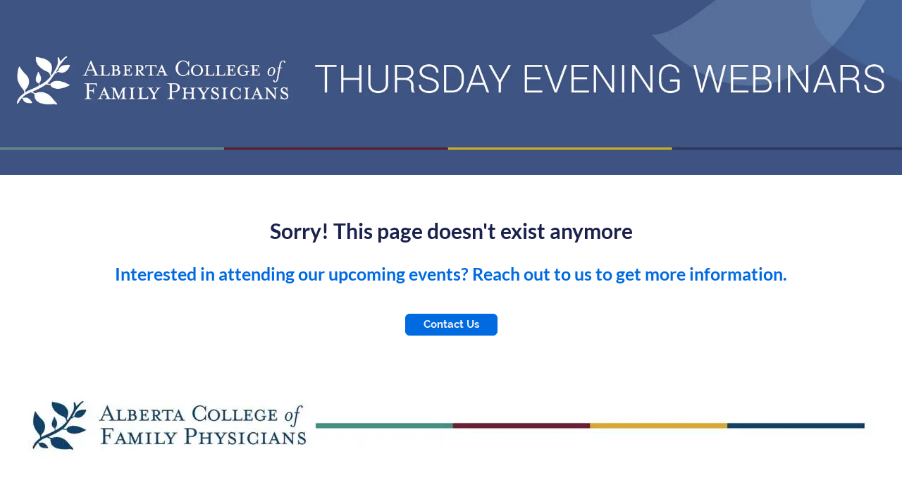

--- FILE ---
content_type: text/html;charset=utf-8
request_url: https://web.cvent.com/event/4d1c5e26-3576-4b0c-a883-7320848f64c8/register
body_size: 39181
content:
<!DOCTYPE html><html lang="en"><head><meta charSet="utf-8"/><meta name="viewport" content="width=device-width, initial-scale=1"/><link rel="stylesheet" href="https://www.cvent-assets.com/@cvent/event-guestside-app/assets/3.13.24/_next/static/css/f226c48b73ddcde3.css" crossorigin="anonymous" data-precedence="next"/><link rel="stylesheet" href="https://www.cvent-assets.com/@cvent/event-guestside-app/assets/3.13.24/_next/static/css/3df5bbb868614b6f.css" crossorigin="anonymous" data-precedence="next"/><link rel="stylesheet" href="https://www.cvent-assets.com/@cvent/event-guestside-app/assets/3.13.24/_next/static/css/a1d5d6fce58c864c.css" crossorigin="anonymous" data-precedence="next"/><link rel="stylesheet" href="https://www.cvent-assets.com/@cvent/event-guestside-app/assets/3.13.24/_next/static/css/1d943f9aadcc9590.css" crossorigin="anonymous" data-precedence="next"/><link rel="stylesheet" href="https://www.cvent-assets.com/@cvent/event-guestside-app/assets/3.13.24/_next/static/css/4f1a5b66c1a77591.css" crossorigin="anonymous" data-precedence="next"/><link rel="stylesheet" href="https://www.cvent-assets.com/@cvent/event-guestside-app/assets/3.13.24/_next/static/css/727973242bb33abd.css" crossorigin="anonymous" data-precedence="next"/><link rel="stylesheet" href="https://www.cvent-assets.com/@cvent/event-guestside-app/assets/3.13.24/_next/static/css/5a9803ee1d0efb55.css" crossorigin="anonymous" data-precedence="next"/><link rel="preload" as="script" fetchPriority="low" href="https://www.cvent-assets.com/@cvent/event-guestside-app/assets/3.13.24/_next/static/chunks/webpack-658f12f004868835.js" crossorigin=""/><script src="https://www.cvent-assets.com/@cvent/event-guestside-app/assets/3.13.24/_next/static/chunks/3480d7d2-ad138b235c79f9a0.js" async="" crossorigin=""></script><script src="https://www.cvent-assets.com/@cvent/event-guestside-app/assets/3.13.24/_next/static/chunks/36890-837682f544ca5401.js" async="" crossorigin=""></script><script src="https://www.cvent-assets.com/@cvent/event-guestside-app/assets/3.13.24/_next/static/chunks/main-app-6b57ae643f44da6c.js" async="" crossorigin=""></script><script src="https://www.cvent-assets.com/@cvent/event-guestside-app/assets/3.13.24/_next/static/chunks/25790-9111d8057e1118da.js" async="" crossorigin=""></script><script src="https://www.cvent-assets.com/@cvent/event-guestside-app/assets/3.13.24/_next/static/chunks/40158-11d8c3098cffba17.js" async="" crossorigin=""></script><script src="https://www.cvent-assets.com/@cvent/event-guestside-app/assets/3.13.24/_next/static/chunks/9527-ee65e4ac5e66e8e6.js" async="" crossorigin=""></script><script src="https://www.cvent-assets.com/@cvent/event-guestside-app/assets/3.13.24/_next/static/chunks/16289-77b5cdbb04dd596b.js" async="" crossorigin=""></script><script src="https://www.cvent-assets.com/@cvent/event-guestside-app/assets/3.13.24/_next/static/chunks/17738-d9095f587fb89967.js" async="" crossorigin=""></script><script src="https://www.cvent-assets.com/@cvent/event-guestside-app/assets/3.13.24/_next/static/chunks/9655-18ae623060481739.js" async="" crossorigin=""></script><script src="https://www.cvent-assets.com/@cvent/event-guestside-app/assets/3.13.24/_next/static/chunks/69850-a5de1bb3fd430262.js" async="" crossorigin=""></script><script src="https://www.cvent-assets.com/@cvent/event-guestside-app/assets/3.13.24/_next/static/chunks/74134-f9a08b0070b64474.js" async="" crossorigin=""></script><script src="https://www.cvent-assets.com/@cvent/event-guestside-app/assets/3.13.24/_next/static/chunks/70772-1d6a96bfc754556e.js" async="" crossorigin=""></script><script src="https://www.cvent-assets.com/@cvent/event-guestside-app/assets/3.13.24/_next/static/chunks/74067-744dd1e744156275.js" async="" crossorigin=""></script><script src="https://www.cvent-assets.com/@cvent/event-guestside-app/assets/3.13.24/_next/static/chunks/62718-5222b7e34c2904b3.js" async="" crossorigin=""></script><script src="https://www.cvent-assets.com/@cvent/event-guestside-app/assets/3.13.24/_next/static/chunks/26484-dba17932f2f71a71.js" async="" crossorigin=""></script><script src="https://www.cvent-assets.com/@cvent/event-guestside-app/assets/3.13.24/_next/static/chunks/app/global-error-3fb9e5fa7724019e.js" async="" crossorigin=""></script><script src="https://www.cvent-assets.com/@cvent/event-guestside-app/assets/3.13.24/_next/static/chunks/app/error-60b067cb14a4e5ce.js" async="" crossorigin=""></script><script src="https://www.cvent-assets.com/@cvent/event-guestside-app/assets/3.13.24/_next/static/chunks/63144-68813a9d63ee461c.js" async="" crossorigin=""></script><script src="https://www.cvent-assets.com/@cvent/event-guestside-app/assets/3.13.24/_next/static/chunks/65231-f203de43eebfbbe6.js" async="" crossorigin=""></script><script src="https://www.cvent-assets.com/@cvent/event-guestside-app/assets/3.13.24/_next/static/chunks/49-68cb9e3e71655124.js" async="" crossorigin=""></script><script src="https://www.cvent-assets.com/@cvent/event-guestside-app/assets/3.13.24/_next/static/chunks/77084-98d53ad4a82e86b7.js" async="" crossorigin=""></script><script src="https://www.cvent-assets.com/@cvent/event-guestside-app/assets/3.13.24/_next/static/chunks/95398-0446c90a2db0ebde.js" async="" crossorigin=""></script><script src="https://www.cvent-assets.com/@cvent/event-guestside-app/assets/3.13.24/_next/static/chunks/47118-96328e6a5da88d9b.js" async="" crossorigin=""></script><script src="https://www.cvent-assets.com/@cvent/event-guestside-app/assets/3.13.24/_next/static/chunks/96789-1fd2447f98dacd6e.js" async="" crossorigin=""></script><script src="https://www.cvent-assets.com/@cvent/event-guestside-app/assets/3.13.24/_next/static/chunks/77717-74e4695301cce154.js" async="" crossorigin=""></script><script src="https://www.cvent-assets.com/@cvent/event-guestside-app/assets/3.13.24/_next/static/chunks/40802-e22a1f22f73c11cc.js" async="" crossorigin=""></script><script src="https://www.cvent-assets.com/@cvent/event-guestside-app/assets/3.13.24/_next/static/chunks/92238-4baf0d988d9eb7e2.js" async="" crossorigin=""></script><script src="https://www.cvent-assets.com/@cvent/event-guestside-app/assets/3.13.24/_next/static/chunks/47054-f502aaddb8f6143c.js" async="" crossorigin=""></script><script src="https://www.cvent-assets.com/@cvent/event-guestside-app/assets/3.13.24/_next/static/chunks/22583-a333f9f1d0f2423a.js" async="" crossorigin=""></script><script src="https://www.cvent-assets.com/@cvent/event-guestside-app/assets/3.13.24/_next/static/chunks/20768-40d21a752ce670f5.js" async="" crossorigin=""></script><script src="https://www.cvent-assets.com/@cvent/event-guestside-app/assets/3.13.24/_next/static/chunks/52203-ad5c8ae230303545.js" async="" crossorigin=""></script><script src="https://www.cvent-assets.com/@cvent/event-guestside-app/assets/3.13.24/_next/static/chunks/56319-4e1d08e7125be5d8.js" async="" crossorigin=""></script><script src="https://www.cvent-assets.com/@cvent/event-guestside-app/assets/3.13.24/_next/static/chunks/app/event/%5BeventId%5D/layout-6736225f260d9c9e.js" async="" crossorigin=""></script><script src="https://www.cvent-assets.com/@cvent/event-guestside-app/assets/3.13.24/_next/static/chunks/dfbea3df-71d52d706056e136.js" async="" crossorigin=""></script><script src="https://www.cvent-assets.com/@cvent/event-guestside-app/assets/3.13.24/_next/static/chunks/16899-43377aa2e842787b.js" async="" crossorigin=""></script><script src="https://www.cvent-assets.com/@cvent/event-guestside-app/assets/3.13.24/_next/static/chunks/99072-f61355a0e1e202ae.js" async="" crossorigin=""></script><script src="https://www.cvent-assets.com/@cvent/event-guestside-app/assets/3.13.24/_next/static/chunks/14134-2727ca0ac000a341.js" async="" crossorigin=""></script><script src="https://www.cvent-assets.com/@cvent/event-guestside-app/assets/3.13.24/_next/static/chunks/42561-4b6233735849c855.js" async="" crossorigin=""></script><script src="https://www.cvent-assets.com/@cvent/event-guestside-app/assets/3.13.24/_next/static/chunks/8870-76a73d85e0e30d61.js" async="" crossorigin=""></script><script src="https://www.cvent-assets.com/@cvent/event-guestside-app/assets/3.13.24/_next/static/chunks/32287-fddae1dbaa147aa9.js" async="" crossorigin=""></script><script src="https://www.cvent-assets.com/@cvent/event-guestside-app/assets/3.13.24/_next/static/chunks/86686-ffa5984a485fc8bf.js" async="" crossorigin=""></script><script src="https://www.cvent-assets.com/@cvent/event-guestside-app/assets/3.13.24/_next/static/chunks/32874-c1698db9c0d14f7e.js" async="" crossorigin=""></script><script src="https://www.cvent-assets.com/@cvent/event-guestside-app/assets/3.13.24/_next/static/chunks/57208-c7352c4af83aec38.js" async="" crossorigin=""></script><script src="https://www.cvent-assets.com/@cvent/event-guestside-app/assets/3.13.24/_next/static/chunks/92591-48ecb1453dc7d5a2.js" async="" crossorigin=""></script><script src="https://www.cvent-assets.com/@cvent/event-guestside-app/assets/3.13.24/_next/static/chunks/40926-923a91fe94b517c1.js" async="" crossorigin=""></script><script src="https://www.cvent-assets.com/@cvent/event-guestside-app/assets/3.13.24/_next/static/chunks/4009-7c608904c8293ade.js" async="" crossorigin=""></script><script src="https://www.cvent-assets.com/@cvent/event-guestside-app/assets/3.13.24/_next/static/chunks/4579-a7055ef5eb08afb7.js" async="" crossorigin=""></script><script src="https://www.cvent-assets.com/@cvent/event-guestside-app/assets/3.13.24/_next/static/chunks/18486-8139d89680858ed4.js" async="" crossorigin=""></script><script src="https://www.cvent-assets.com/@cvent/event-guestside-app/assets/3.13.24/_next/static/chunks/34990-0ac2b0a953b40173.js" async="" crossorigin=""></script><script src="https://www.cvent-assets.com/@cvent/event-guestside-app/assets/3.13.24/_next/static/chunks/41603-f9b209615048bd29.js" async="" crossorigin=""></script><script src="https://www.cvent-assets.com/@cvent/event-guestside-app/assets/3.13.24/_next/static/chunks/95025-fd36a1cb8aab9989.js" async="" crossorigin=""></script><script src="https://www.cvent-assets.com/@cvent/event-guestside-app/assets/3.13.24/_next/static/chunks/9692-a6824883ac3f59e0.js" async="" crossorigin=""></script><script src="https://www.cvent-assets.com/@cvent/event-guestside-app/assets/3.13.24/_next/static/chunks/66634-1e8b9339ce99b3aa.js" async="" crossorigin=""></script><script src="https://www.cvent-assets.com/@cvent/event-guestside-app/assets/3.13.24/_next/static/chunks/38486-055524503152766b.js" async="" crossorigin=""></script><script src="https://www.cvent-assets.com/@cvent/event-guestside-app/assets/3.13.24/_next/static/chunks/89201-8a240e50b7b43354.js" async="" crossorigin=""></script><script src="https://www.cvent-assets.com/@cvent/event-guestside-app/assets/3.13.24/_next/static/chunks/90366-64cdaff8bae439fa.js" async="" crossorigin=""></script><script src="https://www.cvent-assets.com/@cvent/event-guestside-app/assets/3.13.24/_next/static/chunks/3631-a9c0a85e49baa81c.js" async="" crossorigin=""></script><script src="https://www.cvent-assets.com/@cvent/event-guestside-app/assets/3.13.24/_next/static/chunks/95526-030128948601aad0.js" async="" crossorigin=""></script><script src="https://www.cvent-assets.com/@cvent/event-guestside-app/assets/3.13.24/_next/static/chunks/1544-26ffc06b7a8418cc.js" async="" crossorigin=""></script><script src="https://www.cvent-assets.com/@cvent/event-guestside-app/assets/3.13.24/_next/static/chunks/31226-9e5d7633a37064c1.js" async="" crossorigin=""></script><script src="https://www.cvent-assets.com/@cvent/event-guestside-app/assets/3.13.24/_next/static/chunks/33337-798eeeaac60c1ba4.js" async="" crossorigin=""></script><script src="https://www.cvent-assets.com/@cvent/event-guestside-app/assets/3.13.24/_next/static/chunks/35277-0ce222017956da81.js" async="" crossorigin=""></script><script src="https://www.cvent-assets.com/@cvent/event-guestside-app/assets/3.13.24/_next/static/chunks/10885-75252fe2a18fe43a.js" async="" crossorigin=""></script><script src="https://www.cvent-assets.com/@cvent/event-guestside-app/assets/3.13.24/_next/static/chunks/14862-8f8c870817a8533f.js" async="" crossorigin=""></script><script src="https://www.cvent-assets.com/@cvent/event-guestside-app/assets/3.13.24/_next/static/chunks/77055-b392100b1d9c3e08.js" async="" crossorigin=""></script><script src="https://www.cvent-assets.com/@cvent/event-guestside-app/assets/3.13.24/_next/static/chunks/69118-f62e101dfb012650.js" async="" crossorigin=""></script><script src="https://www.cvent-assets.com/@cvent/event-guestside-app/assets/3.13.24/_next/static/chunks/72972-6931088e0bde99bc.js" async="" crossorigin=""></script><script src="https://www.cvent-assets.com/@cvent/event-guestside-app/assets/3.13.24/_next/static/chunks/55535-fa9dfeaff8b90693.js" async="" crossorigin=""></script><script src="https://www.cvent-assets.com/@cvent/event-guestside-app/assets/3.13.24/_next/static/chunks/app/event/%5BeventId%5D/%5BpageId%5D/page-eda38446646aaac9.js" async="" crossorigin=""></script><link rel="preload" href="https://www.cvent-assets.com/@cvent/event-guestside-app/assets/3.13.24/_next/static/css/7d78b7469f66e1f0.css" as="style" crossorigin=""/><link rel="preload" href="https://www.cvent-assets.com/@cvent/event-guestside-app/assets/3.13.24/_next/static/css/c6a99b33a4174be5.css" as="style" crossorigin=""/><link rel="preload" href="https://www.cvent-assets.com/@cvent/event-guestside-app/assets/3.13.24/_next/static/css/8caa6c5b77829d0d.css" as="style" crossorigin=""/><link rel="preload" href="https://www.cvent-assets.com/@cvent/event-guestside-app/assets/3.13.24/_next/static/css/331d4a68bf7cf583.css" as="style" crossorigin=""/><link rel="preload" href="https://www.cvent-assets.com/@cvent/event-guestside-app/assets/3.13.24/_next/static/css/f250d6ebd81733b8.css" as="style" crossorigin=""/><link rel="preload" href="https://www.cvent-assets.com/@cvent/event-guestside-app/assets/3.13.24/_next/static/css/1bc3993aa3180376.css" as="style" crossorigin=""/><link rel="preload" href="https://www.cvent-assets.com/@cvent/event-guestside-app/assets/3.13.24/_next/static/css/dd047ea498aac244.css" as="style" crossorigin=""/><link rel="preload" href="https://www.cvent-assets.com/@cvent/event-guestside-app/assets/3.13.24/_next/static/css/3241f76df8c864a5.css" as="style" crossorigin=""/><link rel="preload" href="https://www.cvent-assets.com/@cvent/event-guestside-app/assets/3.13.24/_next/static/css/674c85b2ae8ceb79.css" as="style" crossorigin=""/><link rel="preload" href="https://www.cvent-assets.com/@cvent/event-guestside-app/assets/3.13.24/_next/static/css/a2eb1fbe205ddaac.css" as="style" crossorigin=""/><link rel="preload" href="https://www.cvent-assets.com/@cvent/event-guestside-app/assets/3.13.24/_next/static/css/4b9e36f99284fdab.css" as="style" crossorigin=""/><link rel="preload" href="https://www.cvent-assets.com/@cvent/event-guestside-app/assets/3.13.24/_next/static/css/866040219215c943.css" as="style" crossorigin=""/><link rel="preload" href="https://www.cvent-assets.com/@cvent/event-guestside-app/assets/3.13.24/_next/static/css/c8843e7bfa3d4617.css" as="style" crossorigin=""/><link rel="preload" href="https://www.cvent-assets.com/@cvent/event-guestside-app/assets/3.13.24/_next/static/css/0a745078ab8107c0.css" as="style" crossorigin=""/><link rel="preload" href="https://www.cvent-assets.com/@cvent/event-guestside-app/assets/3.13.24/_next/static/css/e01434232792e318.css" as="style" crossorigin=""/><link rel="preload" href="https://www.cvent-assets.com/@cvent/event-guestside-app/assets/3.13.24/_next/static/css/3f3c0b27add76a19.css" as="style" crossorigin=""/><link rel="preload" href="https://www.cvent-assets.com/@cvent/event-guestside-app/assets/3.13.24/_next/static/css/24ef2c794622e1be.css" as="style" crossorigin=""/><link rel="preload" href="https://www.cvent-assets.com/@cvent/event-guestside-app/assets/3.13.24/_next/static/css/fc6dc8824f9cb80c.css" as="style" crossorigin=""/><link rel="preload" href="https://www.cvent-assets.com/@cvent/event-guestside-app/assets/3.13.24/_next/static/css/d97771beab51a648.css" as="style" crossorigin=""/><link rel="preload" href="https://www.cvent-assets.com/@cvent/event-guestside-app/assets/3.13.24/_next/static/css/784678b4e6fb990c.css" as="style" crossorigin=""/><link rel="preload" href="https://www.cvent-assets.com/@cvent/event-guestside-app/assets/3.13.24/_next/static/css/87eb3c65770d2824.css" as="style" crossorigin=""/><link rel="preload" href="https://www.cvent-assets.com/@cvent/event-guestside-app/assets/3.13.24/_next/static/css/0b447a4e7e8235c5.css" as="style" crossorigin=""/><link rel="preload" href="https://www.cvent-assets.com/@cvent/event-guestside-app/assets/3.13.24/_next/static/css/d81ce338250ce29a.css" as="style" crossorigin=""/><link rel="preload" href="https://www.cvent-assets.com/@cvent/event-guestside-app/assets/3.13.24/_next/static/css/496bf844e6ced824.css" as="style" crossorigin=""/><link rel="preload" href="https://www.cvent-assets.com/@cvent/event-guestside-app/assets/3.13.24/_next/static/css/c5cb158b95891e48.css" as="style" crossorigin=""/><link rel="preload" href="https://www.cvent-assets.com/@cvent/event-guestside-app/assets/3.13.24/_next/static/css/441706f066145b25.css" as="style" crossorigin=""/><link rel="preload" href="https://www.cvent-assets.com/@cvent/event-guestside-app/assets/3.13.24/_next/static/css/d650de4b73278084.css" as="style" crossorigin=""/><link rel="preload" href="https://www.cvent-assets.com/@cvent/event-guestside-app/assets/3.13.24/_next/static/css/8326383c1d500acd.css" as="style" crossorigin=""/><link rel="preload" href="https://www.cvent-assets.com/@cvent/event-guestside-app/assets/3.13.24/_next/static/css/07b2ce262b8f8d4e.css" as="style" crossorigin=""/><link rel="preload" href="https://www.cvent-assets.com/@cvent/event-guestside-app/assets/3.13.24/_next/static/css/c9e0f8cdf513951b.css" as="style" crossorigin=""/><link rel="preload" href="https://www.cvent-assets.com/@cvent/event-guestside-app/assets/3.13.24/_next/static/css/2dac61dc2aa9050f.css" as="style" crossorigin=""/><link rel="preload" href="https://www.cvent-assets.com/@cvent/event-guestside-app/assets/3.13.24/_next/static/css/36946761546b933d.css" as="style" crossorigin=""/><link rel="preload" href="https://www.cvent-assets.com/@cvent/event-guestside-app/assets/3.13.24/_next/static/css/0af29dfd556a8b04.css" as="style" crossorigin=""/><link rel="preload" href="https://www.cvent-assets.com/@cvent/event-guestside-app/assets/3.13.24/_next/static/css/6ae58cf137a5c89d.css" as="style" crossorigin=""/><link rel="preload" href="https://www.cvent-assets.com/@cvent/event-guestside-app/assets/3.13.24/_next/static/css/7491ba370df28c0f.css" as="style" crossorigin=""/><link rel="preload" href="https://www.cvent-assets.com/@cvent/event-guestside-app/assets/3.13.24/_next/static/css/5cbc124965143429.css" as="style" crossorigin=""/><link rel="preload" href="https://www.cvent-assets.com/@cvent/event-guestside-app/assets/3.13.24/_next/static/css/e47bdf916c5d41f0.css" as="style" crossorigin=""/><link rel="preload" href="https://www.cvent-assets.com/@cvent/event-guestside-app/assets/3.13.24/_next/static/css/41e0524c06a28dbd.css" as="style" crossorigin=""/><link rel="preload" href="https://www.cvent-assets.com/@cvent/event-guestside-app/assets/3.13.24/_next/static/css/84ed5035b0873ea1.css" as="style" crossorigin=""/><title>Archived Event - ACFP Thursday Evening Webinars</title><meta name="robots" content="noindex"/><script src="https://www.cvent-assets.com/@cvent/event-guestside-app/assets/3.13.24/_next/static/chunks/polyfills-42372ed130431b0a.js" crossorigin="anonymous" noModule=""></script></head><body class="carina" data-carina-theme="white"><noscript id="__next_css__DO_NOT_USE__"></noscript><!--$?--><template id="B:0"></template><div class="loading__dragContainer___38b8" id="initialPageLoadSpinner"><div class="loading__outerContainer___38b8"><div class="loading__container___38b8"><div class="loading__outerCircle___38b8 loading__circle___38b8"></div></div></div></div><!--/$--><script src="https://www.cvent-assets.com/@cvent/event-guestside-app/assets/3.13.24/_next/static/chunks/webpack-658f12f004868835.js" crossorigin="" async=""></script><script>(self.__next_f=self.__next_f||[]).push([0]);self.__next_f.push([2,null])</script><script>self.__next_f.push([1,"1:HL[\"https://www.cvent-assets.com/@cvent/event-guestside-app/assets/3.13.24/_next/static/css/f226c48b73ddcde3.css\",\"style\",{\"crossOrigin\":\"\"}]\n2:HL[\"https://www.cvent-assets.com/@cvent/event-guestside-app/assets/3.13.24/_next/static/css/3df5bbb868614b6f.css\",\"style\",{\"crossOrigin\":\"\"}]\n3:HL[\"https://www.cvent-assets.com/@cvent/event-guestside-app/assets/3.13.24/_next/static/css/a1d5d6fce58c864c.css\",\"style\",{\"crossOrigin\":\"\"}]\n4:HL[\"https://www.cvent-assets.com/@cvent/event-guestside-app/assets/3.13.24/_next/static/css/1d943f9aadcc9590.css\",\"style\",{\"crossOrigin\":\"\"}]\n5:HL[\"https://www.cvent-assets.com/@cvent/event-guestside-app/assets/3.13.24/_next/static/css/4f1a5b66c1a77591.css\",\"style\",{\"crossOrigin\":\"\"}]\n6:HL[\"https://www.cvent-assets.com/@cvent/event-guestside-app/assets/3.13.24/_next/static/css/727973242bb33abd.css\",\"style\",{\"crossOrigin\":\"\"}]\n7:HL[\"https://www.cvent-assets.com/@cvent/event-guestside-app/assets/3.13.24/_next/static/css/5a9803ee1d0efb55.css\",\"style\",{\"crossOrigin\":\"\"}]\n8:HL[\"https://www.cvent-assets.com/@cvent/event-guestside-app/assets/3.13.24/_next/static/css/7d78b7469f66e1f0.css\",\"style\",{\"crossOrigin\":\"\"}]\n9:HL[\"https://www.cvent-assets.com/@cvent/event-guestside-app/assets/3.13.24/_next/static/css/c6a99b33a4174be5.css\",\"style\",{\"crossOrigin\":\"\"}]\na:HL[\"https://www.cvent-assets.com/@cvent/event-guestside-app/assets/3.13.24/_next/static/css/8caa6c5b77829d0d.css\",\"style\",{\"crossOrigin\":\"\"}]\nb:HL[\"https://www.cvent-assets.com/@cvent/event-guestside-app/assets/3.13.24/_next/static/css/331d4a68bf7cf583.css\",\"style\",{\"crossOrigin\":\"\"}]\nc:HL[\"https://www.cvent-assets.com/@cvent/event-guestside-app/assets/3.13.24/_next/static/css/f250d6ebd81733b8.css\",\"style\",{\"crossOrigin\":\"\"}]\nd:HL[\"https://www.cvent-assets.com/@cvent/event-guestside-app/assets/3.13.24/_next/static/css/1bc3993aa3180376.css\",\"style\",{\"crossOrigin\":\"\"}]\ne:HL[\"https://www.cvent-assets.com/@cvent/event-guestside-app/assets/3.13.24/_next/static/css/dd047ea498aac244.css\",\"style\",{\"crossOrigin\":\"\"}]\nf:HL[\"https://www.cvent-assets.c"])</script><script>self.__next_f.push([1,"om/@cvent/event-guestside-app/assets/3.13.24/_next/static/css/3241f76df8c864a5.css\",\"style\",{\"crossOrigin\":\"\"}]\n10:HL[\"https://www.cvent-assets.com/@cvent/event-guestside-app/assets/3.13.24/_next/static/css/674c85b2ae8ceb79.css\",\"style\",{\"crossOrigin\":\"\"}]\n11:HL[\"https://www.cvent-assets.com/@cvent/event-guestside-app/assets/3.13.24/_next/static/css/a2eb1fbe205ddaac.css\",\"style\",{\"crossOrigin\":\"\"}]\n12:HL[\"https://www.cvent-assets.com/@cvent/event-guestside-app/assets/3.13.24/_next/static/css/4b9e36f99284fdab.css\",\"style\",{\"crossOrigin\":\"\"}]\n13:HL[\"https://www.cvent-assets.com/@cvent/event-guestside-app/assets/3.13.24/_next/static/css/866040219215c943.css\",\"style\",{\"crossOrigin\":\"\"}]\n14:HL[\"https://www.cvent-assets.com/@cvent/event-guestside-app/assets/3.13.24/_next/static/css/c8843e7bfa3d4617.css\",\"style\",{\"crossOrigin\":\"\"}]\n15:HL[\"https://www.cvent-assets.com/@cvent/event-guestside-app/assets/3.13.24/_next/static/css/0a745078ab8107c0.css\",\"style\",{\"crossOrigin\":\"\"}]\n16:HL[\"https://www.cvent-assets.com/@cvent/event-guestside-app/assets/3.13.24/_next/static/css/e01434232792e318.css\",\"style\",{\"crossOrigin\":\"\"}]\n17:HL[\"https://www.cvent-assets.com/@cvent/event-guestside-app/assets/3.13.24/_next/static/css/3f3c0b27add76a19.css\",\"style\",{\"crossOrigin\":\"\"}]\n18:HL[\"https://www.cvent-assets.com/@cvent/event-guestside-app/assets/3.13.24/_next/static/css/24ef2c794622e1be.css\",\"style\",{\"crossOrigin\":\"\"}]\n19:HL[\"https://www.cvent-assets.com/@cvent/event-guestside-app/assets/3.13.24/_next/static/css/fc6dc8824f9cb80c.css\",\"style\",{\"crossOrigin\":\"\"}]\n1a:HL[\"https://www.cvent-assets.com/@cvent/event-guestside-app/assets/3.13.24/_next/static/css/d97771beab51a648.css\",\"style\",{\"crossOrigin\":\"\"}]\n1b:HL[\"https://www.cvent-assets.com/@cvent/event-guestside-app/assets/3.13.24/_next/static/css/784678b4e6fb990c.css\",\"style\",{\"crossOrigin\":\"\"}]\n1c:HL[\"https://www.cvent-assets.com/@cvent/event-guestside-app/assets/3.13.24/_next/static/css/87eb3c65770d2824.css\",\"style\",{\"crossOrigin\":\"\"}]\n1d:HL[\"https://www.cvent-assets.com/@cvent/event-gu"])</script><script>self.__next_f.push([1,"estside-app/assets/3.13.24/_next/static/css/0b447a4e7e8235c5.css\",\"style\",{\"crossOrigin\":\"\"}]\n1e:HL[\"https://www.cvent-assets.com/@cvent/event-guestside-app/assets/3.13.24/_next/static/css/d81ce338250ce29a.css\",\"style\",{\"crossOrigin\":\"\"}]\n1f:HL[\"https://www.cvent-assets.com/@cvent/event-guestside-app/assets/3.13.24/_next/static/css/496bf844e6ced824.css\",\"style\",{\"crossOrigin\":\"\"}]\n20:HL[\"https://www.cvent-assets.com/@cvent/event-guestside-app/assets/3.13.24/_next/static/css/c5cb158b95891e48.css\",\"style\",{\"crossOrigin\":\"\"}]\n21:HL[\"https://www.cvent-assets.com/@cvent/event-guestside-app/assets/3.13.24/_next/static/css/441706f066145b25.css\",\"style\",{\"crossOrigin\":\"\"}]\n22:HL[\"https://www.cvent-assets.com/@cvent/event-guestside-app/assets/3.13.24/_next/static/css/d650de4b73278084.css\",\"style\",{\"crossOrigin\":\"\"}]\n23:HL[\"https://www.cvent-assets.com/@cvent/event-guestside-app/assets/3.13.24/_next/static/css/8326383c1d500acd.css\",\"style\",{\"crossOrigin\":\"\"}]\n24:HL[\"https://www.cvent-assets.com/@cvent/event-guestside-app/assets/3.13.24/_next/static/css/07b2ce262b8f8d4e.css\",\"style\",{\"crossOrigin\":\"\"}]\n25:HL[\"https://www.cvent-assets.com/@cvent/event-guestside-app/assets/3.13.24/_next/static/css/c9e0f8cdf513951b.css\",\"style\",{\"crossOrigin\":\"\"}]\n26:HL[\"https://www.cvent-assets.com/@cvent/event-guestside-app/assets/3.13.24/_next/static/css/2dac61dc2aa9050f.css\",\"style\",{\"crossOrigin\":\"\"}]\n27:HL[\"https://www.cvent-assets.com/@cvent/event-guestside-app/assets/3.13.24/_next/static/css/36946761546b933d.css\",\"style\",{\"crossOrigin\":\"\"}]\n28:HL[\"https://www.cvent-assets.com/@cvent/event-guestside-app/assets/3.13.24/_next/static/css/0af29dfd556a8b04.css\",\"style\",{\"crossOrigin\":\"\"}]\n29:HL[\"https://www.cvent-assets.com/@cvent/event-guestside-app/assets/3.13.24/_next/static/css/6ae58cf137a5c89d.css\",\"style\",{\"crossOrigin\":\"\"}]\n2a:HL[\"https://www.cvent-assets.com/@cvent/event-guestside-app/assets/3.13.24/_next/static/css/7491ba370df28c0f.css\",\"style\",{\"crossOrigin\":\"\"}]\n2b:HL[\"https://www.cvent-assets.com/@cvent/event-guestside-app/assets"])</script><script>self.__next_f.push([1,"/3.13.24/_next/static/css/5cbc124965143429.css\",\"style\",{\"crossOrigin\":\"\"}]\n2c:HL[\"https://www.cvent-assets.com/@cvent/event-guestside-app/assets/3.13.24/_next/static/css/e47bdf916c5d41f0.css\",\"style\",{\"crossOrigin\":\"\"}]\n2d:HL[\"https://www.cvent-assets.com/@cvent/event-guestside-app/assets/3.13.24/_next/static/css/41e0524c06a28dbd.css\",\"style\",{\"crossOrigin\":\"\"}]\n2e:HL[\"https://www.cvent-assets.com/@cvent/event-guestside-app/assets/3.13.24/_next/static/css/84ed5035b0873ea1.css\",\"style\",{\"crossOrigin\":\"\"}]\n"])</script><script>self.__next_f.push([1,"2f:I[23666,[],\"\"]\n32:I[23345,[],\"\"]\n35:I[94202,[],\"\"]\n39:I[79973,[\"25790\",\"static/chunks/25790-9111d8057e1118da.js\",\"40158\",\"static/chunks/40158-11d8c3098cffba17.js\",\"9527\",\"static/chunks/9527-ee65e4ac5e66e8e6.js\",\"16289\",\"static/chunks/16289-77b5cdbb04dd596b.js\",\"17738\",\"static/chunks/17738-d9095f587fb89967.js\",\"9655\",\"static/chunks/9655-18ae623060481739.js\",\"69850\",\"static/chunks/69850-a5de1bb3fd430262.js\",\"74134\",\"static/chunks/74134-f9a08b0070b64474.js\",\"70772\",\"static/chunks/70772-1d6a96bfc754556e.js\",\"74067\",\"static/chunks/74067-744dd1e744156275.js\",\"62718\",\"static/chunks/62718-5222b7e34c2904b3.js\",\"26484\",\"static/chunks/26484-dba17932f2f71a71.js\",\"16470\",\"static/chunks/app/global-error-3fb9e5fa7724019e.js\"],\"default\"]\n33:[\"eventId\",\"4d1c5e26-3576-4b0c-a883-7320848f64c8\",\"d\"]\n34:[\"pageId\",\"summary\",\"d\"]\n3a:[]\n"])</script><script>self.__next_f.push([1,"0:[\"$\",\"$L2f\",null,{\"buildId\":\"tRA-VhGYSo51XY4L577Tk\",\"assetPrefix\":\"https://www.cvent-assets.com/@cvent/event-guestside-app/assets/3.13.24\",\"urlParts\":[\"\",\"event\",\"4d1c5e26-3576-4b0c-a883-7320848f64c8\",\"register?environment=P2\"],\"initialTree\":[\"\",{\"children\":[\"event\",{\"children\":[[\"eventId\",\"4d1c5e26-3576-4b0c-a883-7320848f64c8\",\"d\"],{\"children\":[[\"pageId\",\"summary\",\"d\"],{\"children\":[\"__PAGE__\",{}]}]}]}]},\"$undefined\",\"$undefined\",true],\"initialSeedData\":[\"\",{\"children\":[\"event\",{\"children\":[[\"eventId\",\"4d1c5e26-3576-4b0c-a883-7320848f64c8\",\"d\"],{\"children\":[[\"pageId\",\"summary\",\"d\"],{\"children\":[\"__PAGE__\",{},[[\"$L30\",\"$L31\",[[\"$\",\"link\",\"0\",{\"rel\":\"stylesheet\",\"href\":\"https://www.cvent-assets.com/@cvent/event-guestside-app/assets/3.13.24/_next/static/css/7d78b7469f66e1f0.css\",\"precedence\":\"next\",\"crossOrigin\":\"anonymous\"}],[\"$\",\"link\",\"1\",{\"rel\":\"stylesheet\",\"href\":\"https://www.cvent-assets.com/@cvent/event-guestside-app/assets/3.13.24/_next/static/css/c6a99b33a4174be5.css\",\"precedence\":\"next\",\"crossOrigin\":\"anonymous\"}],[\"$\",\"link\",\"2\",{\"rel\":\"stylesheet\",\"href\":\"https://www.cvent-assets.com/@cvent/event-guestside-app/assets/3.13.24/_next/static/css/8caa6c5b77829d0d.css\",\"precedence\":\"next\",\"crossOrigin\":\"anonymous\"}],[\"$\",\"link\",\"3\",{\"rel\":\"stylesheet\",\"href\":\"https://www.cvent-assets.com/@cvent/event-guestside-app/assets/3.13.24/_next/static/css/331d4a68bf7cf583.css\",\"precedence\":\"next\",\"crossOrigin\":\"anonymous\"}],[\"$\",\"link\",\"4\",{\"rel\":\"stylesheet\",\"href\":\"https://www.cvent-assets.com/@cvent/event-guestside-app/assets/3.13.24/_next/static/css/f250d6ebd81733b8.css\",\"precedence\":\"next\",\"crossOrigin\":\"anonymous\"}],[\"$\",\"link\",\"5\",{\"rel\":\"stylesheet\",\"href\":\"https://www.cvent-assets.com/@cvent/event-guestside-app/assets/3.13.24/_next/static/css/1bc3993aa3180376.css\",\"precedence\":\"next\",\"crossOrigin\":\"anonymous\"}],[\"$\",\"link\",\"6\",{\"rel\":\"stylesheet\",\"href\":\"https://www.cvent-assets.com/@cvent/event-guestside-app/assets/3.13.24/_next/static/css/dd047ea498aac244.css\",\"precedence\":\"next\",\"crossOrigin\":\"anonymous\"}],[\"$\",\"link\",\"7\",{\"rel\":\"stylesheet\",\"href\":\"https://www.cvent-assets.com/@cvent/event-guestside-app/assets/3.13.24/_next/static/css/3241f76df8c864a5.css\",\"precedence\":\"next\",\"crossOrigin\":\"anonymous\"}],[\"$\",\"link\",\"8\",{\"rel\":\"stylesheet\",\"href\":\"https://www.cvent-assets.com/@cvent/event-guestside-app/assets/3.13.24/_next/static/css/674c85b2ae8ceb79.css\",\"precedence\":\"next\",\"crossOrigin\":\"anonymous\"}],[\"$\",\"link\",\"9\",{\"rel\":\"stylesheet\",\"href\":\"https://www.cvent-assets.com/@cvent/event-guestside-app/assets/3.13.24/_next/static/css/a2eb1fbe205ddaac.css\",\"precedence\":\"next\",\"crossOrigin\":\"anonymous\"}],[\"$\",\"link\",\"10\",{\"rel\":\"stylesheet\",\"href\":\"https://www.cvent-assets.com/@cvent/event-guestside-app/assets/3.13.24/_next/static/css/4b9e36f99284fdab.css\",\"precedence\":\"next\",\"crossOrigin\":\"anonymous\"}],[\"$\",\"link\",\"11\",{\"rel\":\"stylesheet\",\"href\":\"https://www.cvent-assets.com/@cvent/event-guestside-app/assets/3.13.24/_next/static/css/866040219215c943.css\",\"precedence\":\"next\",\"crossOrigin\":\"anonymous\"}],[\"$\",\"link\",\"12\",{\"rel\":\"stylesheet\",\"href\":\"https://www.cvent-assets.com/@cvent/event-guestside-app/assets/3.13.24/_next/static/css/c8843e7bfa3d4617.css\",\"precedence\":\"next\",\"crossOrigin\":\"anonymous\"}],[\"$\",\"link\",\"13\",{\"rel\":\"stylesheet\",\"href\":\"https://www.cvent-assets.com/@cvent/event-guestside-app/assets/3.13.24/_next/static/css/0a745078ab8107c0.css\",\"precedence\":\"next\",\"crossOrigin\":\"anonymous\"}],[\"$\",\"link\",\"14\",{\"rel\":\"stylesheet\",\"href\":\"https://www.cvent-assets.com/@cvent/event-guestside-app/assets/3.13.24/_next/static/css/e01434232792e318.css\",\"precedence\":\"next\",\"crossOrigin\":\"anonymous\"}],[\"$\",\"link\",\"15\",{\"rel\":\"stylesheet\",\"href\":\"https://www.cvent-assets.com/@cvent/event-guestside-app/assets/3.13.24/_next/static/css/3f3c0b27add76a19.css\",\"precedence\":\"next\",\"crossOrigin\":\"anonymous\"}],[\"$\",\"link\",\"16\",{\"rel\":\"stylesheet\",\"href\":\"https://www.cvent-assets.com/@cvent/event-guestside-app/assets/3.13.24/_next/static/css/24ef2c794622e1be.css\",\"precedence\":\"next\",\"crossOrigin\":\"anonymous\"}],[\"$\",\"link\",\"17\",{\"rel\":\"stylesheet\",\"href\":\"https://www.cvent-assets.com/@cvent/event-guestside-app/assets/3.13.24/_next/static/css/fc6dc8824f9cb80c.css\",\"precedence\":\"next\",\"crossOrigin\":\"anonymous\"}],[\"$\",\"link\",\"18\",{\"rel\":\"stylesheet\",\"href\":\"https://www.cvent-assets.com/@cvent/event-guestside-app/assets/3.13.24/_next/static/css/d97771beab51a648.css\",\"precedence\":\"next\",\"crossOrigin\":\"anonymous\"}],[\"$\",\"link\",\"19\",{\"rel\":\"stylesheet\",\"href\":\"https://www.cvent-assets.com/@cvent/event-guestside-app/assets/3.13.24/_next/static/css/784678b4e6fb990c.css\",\"precedence\":\"next\",\"crossOrigin\":\"anonymous\"}],[\"$\",\"link\",\"20\",{\"rel\":\"stylesheet\",\"href\":\"https://www.cvent-assets.com/@cvent/event-guestside-app/assets/3.13.24/_next/static/css/87eb3c65770d2824.css\",\"precedence\":\"next\",\"crossOrigin\":\"anonymous\"}],[\"$\",\"link\",\"21\",{\"rel\":\"stylesheet\",\"href\":\"https://www.cvent-assets.com/@cvent/event-guestside-app/assets/3.13.24/_next/static/css/0b447a4e7e8235c5.css\",\"precedence\":\"next\",\"crossOrigin\":\"anonymous\"}],[\"$\",\"link\",\"22\",{\"rel\":\"stylesheet\",\"href\":\"https://www.cvent-assets.com/@cvent/event-guestside-app/assets/3.13.24/_next/static/css/d81ce338250ce29a.css\",\"precedence\":\"next\",\"crossOrigin\":\"anonymous\"}],[\"$\",\"link\",\"23\",{\"rel\":\"stylesheet\",\"href\":\"https://www.cvent-assets.com/@cvent/event-guestside-app/assets/3.13.24/_next/static/css/496bf844e6ced824.css\",\"precedence\":\"next\",\"crossOrigin\":\"anonymous\"}],[\"$\",\"link\",\"24\",{\"rel\":\"stylesheet\",\"href\":\"https://www.cvent-assets.com/@cvent/event-guestside-app/assets/3.13.24/_next/static/css/c5cb158b95891e48.css\",\"precedence\":\"next\",\"crossOrigin\":\"anonymous\"}],[\"$\",\"link\",\"25\",{\"rel\":\"stylesheet\",\"href\":\"https://www.cvent-assets.com/@cvent/event-guestside-app/assets/3.13.24/_next/static/css/441706f066145b25.css\",\"precedence\":\"next\",\"crossOrigin\":\"anonymous\"}],[\"$\",\"link\",\"26\",{\"rel\":\"stylesheet\",\"href\":\"https://www.cvent-assets.com/@cvent/event-guestside-app/assets/3.13.24/_next/static/css/d650de4b73278084.css\",\"precedence\":\"next\",\"crossOrigin\":\"anonymous\"}],[\"$\",\"link\",\"27\",{\"rel\":\"stylesheet\",\"href\":\"https://www.cvent-assets.com/@cvent/event-guestside-app/assets/3.13.24/_next/static/css/8326383c1d500acd.css\",\"precedence\":\"next\",\"crossOrigin\":\"anonymous\"}],[\"$\",\"link\",\"28\",{\"rel\":\"stylesheet\",\"href\":\"https://www.cvent-assets.com/@cvent/event-guestside-app/assets/3.13.24/_next/static/css/07b2ce262b8f8d4e.css\",\"precedence\":\"next\",\"crossOrigin\":\"anonymous\"}],[\"$\",\"link\",\"29\",{\"rel\":\"stylesheet\",\"href\":\"https://www.cvent-assets.com/@cvent/event-guestside-app/assets/3.13.24/_next/static/css/c9e0f8cdf513951b.css\",\"precedence\":\"next\",\"crossOrigin\":\"anonymous\"}],[\"$\",\"link\",\"30\",{\"rel\":\"stylesheet\",\"href\":\"https://www.cvent-assets.com/@cvent/event-guestside-app/assets/3.13.24/_next/static/css/2dac61dc2aa9050f.css\",\"precedence\":\"next\",\"crossOrigin\":\"anonymous\"}],[\"$\",\"link\",\"31\",{\"rel\":\"stylesheet\",\"href\":\"https://www.cvent-assets.com/@cvent/event-guestside-app/assets/3.13.24/_next/static/css/36946761546b933d.css\",\"precedence\":\"next\",\"crossOrigin\":\"anonymous\"}],[\"$\",\"link\",\"32\",{\"rel\":\"stylesheet\",\"href\":\"https://www.cvent-assets.com/@cvent/event-guestside-app/assets/3.13.24/_next/static/css/0af29dfd556a8b04.css\",\"precedence\":\"next\",\"crossOrigin\":\"anonymous\"}],[\"$\",\"link\",\"33\",{\"rel\":\"stylesheet\",\"href\":\"https://www.cvent-assets.com/@cvent/event-guestside-app/assets/3.13.24/_next/static/css/6ae58cf137a5c89d.css\",\"precedence\":\"next\",\"crossOrigin\":\"anonymous\"}],[\"$\",\"link\",\"34\",{\"rel\":\"stylesheet\",\"href\":\"https://www.cvent-assets.com/@cvent/event-guestside-app/assets/3.13.24/_next/static/css/7491ba370df28c0f.css\",\"precedence\":\"next\",\"crossOrigin\":\"anonymous\"}],[\"$\",\"link\",\"35\",{\"rel\":\"stylesheet\",\"href\":\"https://www.cvent-assets.com/@cvent/event-guestside-app/assets/3.13.24/_next/static/css/5cbc124965143429.css\",\"precedence\":\"next\",\"crossOrigin\":\"anonymous\"}],[\"$\",\"link\",\"36\",{\"rel\":\"stylesheet\",\"href\":\"https://www.cvent-assets.com/@cvent/event-guestside-app/assets/3.13.24/_next/static/css/e47bdf916c5d41f0.css\",\"precedence\":\"next\",\"crossOrigin\":\"anonymous\"}],[\"$\",\"link\",\"37\",{\"rel\":\"stylesheet\",\"href\":\"https://www.cvent-assets.com/@cvent/event-guestside-app/assets/3.13.24/_next/static/css/41e0524c06a28dbd.css\",\"precedence\":\"next\",\"crossOrigin\":\"anonymous\"}],[\"$\",\"link\",\"38\",{\"rel\":\"stylesheet\",\"href\":\"https://www.cvent-assets.com/@cvent/event-guestside-app/assets/3.13.24/_next/static/css/84ed5035b0873ea1.css\",\"precedence\":\"next\",\"crossOrigin\":\"anonymous\"}]]],null],null]},[null,[\"$\",\"$L32\",null,{\"parallelRouterKey\":\"children\",\"segmentPath\":[\"children\",\"event\",\"children\",\"$33\",\"children\",\"$34\",\"children\"],\"error\":\"$undefined\",\"errorStyles\":\"$undefined\",\"errorScripts\":\"$undefined\",\"template\":[\"$\",\"$L35\",null,{}],\"templateStyles\":\"$undefined\",\"templateScripts\":\"$undefined\",\"notFound\":\"$undefined\",\"notFoundStyles\":\"$undefined\"}]],null]},[[[[\"$\",\"link\",\"0\",{\"rel\":\"stylesheet\",\"href\":\"https://www.cvent-assets.com/@cvent/event-guestside-app/assets/3.13.24/_next/static/css/1d943f9aadcc9590.css\",\"precedence\":\"next\",\"crossOrigin\":\"anonymous\"}],[\"$\",\"link\",\"1\",{\"rel\":\"stylesheet\",\"href\":\"https://www.cvent-assets.com/@cvent/event-guestside-app/assets/3.13.24/_next/static/css/4f1a5b66c1a77591.css\",\"precedence\":\"next\",\"crossOrigin\":\"anonymous\"}],[\"$\",\"link\",\"2\",{\"rel\":\"stylesheet\",\"href\":\"https://www.cvent-assets.com/@cvent/event-guestside-app/assets/3.13.24/_next/static/css/727973242bb33abd.css\",\"precedence\":\"next\",\"crossOrigin\":\"anonymous\"}],[\"$\",\"link\",\"3\",{\"rel\":\"stylesheet\",\"href\":\"https://www.cvent-assets.com/@cvent/event-guestside-app/assets/3.13.24/_next/static/css/5a9803ee1d0efb55.css\",\"precedence\":\"next\",\"crossOrigin\":\"anonymous\"}]],\"$L36\"],null],null]},[null,[\"$\",\"$L32\",null,{\"parallelRouterKey\":\"children\",\"segmentPath\":[\"children\",\"event\",\"children\"],\"error\":\"$undefined\",\"errorStyles\":\"$undefined\",\"errorScripts\":\"$undefined\",\"template\":[\"$\",\"$L35\",null,{}],\"templateStyles\":\"$undefined\",\"templateScripts\":\"$undefined\",\"notFound\":\"$undefined\",\"notFoundStyles\":\"$undefined\"}]],[[\"$\",\"div\",null,{\"className\":\"loading__dragContainer___38b8\",\"id\":\"initialPageLoadSpinner\",\"children\":[\"$\",\"div\",null,{\"className\":\"loading__outerContainer___38b8\",\"children\":[\"$\",\"div\",null,{\"className\":\"loading__container___38b8\",\"children\":[\"$\",\"div\",null,{\"className\":\"loading__outerCircle___38b8 loading__circle___38b8\"}]}]}]}],[[\"$\",\"link\",\"0\",{\"rel\":\"stylesheet\",\"href\":\"https://www.cvent-assets.com/@cvent/event-guestside-app/assets/3.13.24/_next/static/css/1d943f9aadcc9590.css\",\"precedence\":\"next\",\"crossOrigin\":\"anonymous\"}]],[]]]},[[[[\"$\",\"link\",\"0\",{\"rel\":\"stylesheet\",\"href\":\"https://www.cvent-assets.com/@cvent/event-guestside-app/assets/3.13.24/_next/static/css/f226c48b73ddcde3.css\",\"precedence\":\"next\",\"crossOrigin\":\"anonymous\"}],[\"$\",\"link\",\"1\",{\"rel\":\"stylesheet\",\"href\":\"https://www.cvent-assets.com/@cvent/event-guestside-app/assets/3.13.24/_next/static/css/3df5bbb868614b6f.css\",\"precedence\":\"next\",\"crossOrigin\":\"anonymous\"}],[\"$\",\"link\",\"2\",{\"rel\":\"stylesheet\",\"href\":\"https://www.cvent-assets.com/@cvent/event-guestside-app/assets/3.13.24/_next/static/css/a1d5d6fce58c864c.css\",\"precedence\":\"next\",\"crossOrigin\":\"anonymous\"}]],\"$L37\"],null],null],\"couldBeIntercepted\":false,\"initialHead\":[null,\"$L38\"],\"globalErrorComponent\":\"$39\",\"missingSlots\":\"$W3a\"}]\n"])</script><script>self.__next_f.push([1,"3b:I[97534,[\"25790\",\"static/chunks/25790-9111d8057e1118da.js\",\"40158\",\"static/chunks/40158-11d8c3098cffba17.js\",\"9527\",\"static/chunks/9527-ee65e4ac5e66e8e6.js\",\"16289\",\"static/chunks/16289-77b5cdbb04dd596b.js\",\"17738\",\"static/chunks/17738-d9095f587fb89967.js\",\"9655\",\"static/chunks/9655-18ae623060481739.js\",\"69850\",\"static/chunks/69850-a5de1bb3fd430262.js\",\"74134\",\"static/chunks/74134-f9a08b0070b64474.js\",\"70772\",\"static/chunks/70772-1d6a96bfc754556e.js\",\"74067\",\"static/chunks/74067-744dd1e744156275.js\",\"62718\",\"static/chunks/62718-5222b7e34c2904b3.js\",\"26484\",\"static/chunks/26484-dba17932f2f71a71.js\",\"97601\",\"static/chunks/app/error-60b067cb14a4e5ce.js\"],\"default\"]\n37:[\"$\",\"html\",null,{\"lang\":\"en\",\"children\":[\"$\",\"body\",null,{\"className\":\"carina\",\"data-carina-theme\":\"white\",\"children\":[[\"$\",\"noscript\",null,{\"id\":\"__next_css__DO_NOT_USE__\"}],[\"$\",\"$L32\",null,{\"parallelRouterKey\":\"children\",\"segmentPath\":[\"children\"],\"error\":\"$3b\",\"errorStyles\":[],\"errorScripts\":[],\"template\":[\"$\",\"$L35\",null,{}],\"templateStyles\":\"$undefined\",\"templateScripts\":\"$undefined\",\"notFound\":\"$L3c\",\"notFoundStyles\":[[\"$\",\"link\",\"0\",{\"rel\":\"stylesheet\",\"href\":\"https://www.cvent-assets.com/@cvent/event-guestside-app/assets/3.13.24/_next/static/css/331d4a68bf7cf583.css\",\"precedence\":\"next\",\"crossOrigin\":\"anonymous\"}],[\"$\",\"link\",\"1\",{\"rel\":\"stylesheet\",\"href\":\"https://www.cvent-assets.com/@cvent/event-guestside-app/assets/3.13.24/_next/static/css/1d943f9aadcc9590.css\",\"precedence\":\"next\",\"crossOrigin\":\"anonymous\"}],[\"$\",\"link\",\"2\",{\"rel\":\"stylesheet\",\"href\":\"https://www.cvent-assets.com/@cvent/event-guestside-app/assets/3.13.24/_next/static/css/4f1a5b66c1a77591.css\",\"precedence\":\"next\",\"crossOrigin\":\"anonymous\"}],[\"$\",\"link\",\"3\",{\"rel\":\"stylesheet\",\"href\":\"https://www.cvent-assets.com/@cvent/event-guestside-app/assets/3.13.24/_next/static/css/727973242bb33abd.css\",\"precedence\":\"next\",\"crossOrigin\":\"anonymous\"}],[\"$\",\"link\",\"4\",{\"rel\":\"stylesheet\",\"href\":\"https://www.cvent-assets.com/@cvent/event-guestside-app/assets/3.13.24/_next/static/css/6"])</script><script>self.__next_f.push([1,"74c85b2ae8ceb79.css\",\"precedence\":\"next\",\"crossOrigin\":\"anonymous\"}],[\"$\",\"link\",\"5\",{\"rel\":\"stylesheet\",\"href\":\"https://www.cvent-assets.com/@cvent/event-guestside-app/assets/3.13.24/_next/static/css/a2eb1fbe205ddaac.css\",\"precedence\":\"next\",\"crossOrigin\":\"anonymous\"}]]}]]}]}]\n"])</script><script>self.__next_f.push([1,"3d:I[89354,[\"25790\",\"static/chunks/25790-9111d8057e1118da.js\",\"40158\",\"static/chunks/40158-11d8c3098cffba17.js\",\"9527\",\"static/chunks/9527-ee65e4ac5e66e8e6.js\",\"16289\",\"static/chunks/16289-77b5cdbb04dd596b.js\",\"17738\",\"static/chunks/17738-d9095f587fb89967.js\",\"9655\",\"static/chunks/9655-18ae623060481739.js\",\"69850\",\"static/chunks/69850-a5de1bb3fd430262.js\",\"63144\",\"static/chunks/63144-68813a9d63ee461c.js\",\"65231\",\"static/chunks/65231-f203de43eebfbbe6.js\",\"49\",\"static/chunks/49-68cb9e3e71655124.js\",\"77084\",\"static/chunks/77084-98d53ad4a82e86b7.js\",\"95398\",\"static/chunks/95398-0446c90a2db0ebde.js\",\"47118\",\"static/chunks/47118-96328e6a5da88d9b.js\",\"74067\",\"static/chunks/74067-744dd1e744156275.js\",\"96789\",\"static/chunks/96789-1fd2447f98dacd6e.js\",\"77717\",\"static/chunks/77717-74e4695301cce154.js\",\"40802\",\"static/chunks/40802-e22a1f22f73c11cc.js\",\"92238\",\"static/chunks/92238-4baf0d988d9eb7e2.js\",\"47054\",\"static/chunks/47054-f502aaddb8f6143c.js\",\"22583\",\"static/chunks/22583-a333f9f1d0f2423a.js\",\"20768\",\"static/chunks/20768-40d21a752ce670f5.js\",\"52203\",\"static/chunks/52203-ad5c8ae230303545.js\",\"56319\",\"static/chunks/56319-4e1d08e7125be5d8.js\",\"95540\",\"static/chunks/app/event/%5BeventId%5D/layout-6736225f260d9c9e.js\"],\"default\"]\n3c:[\"$\",\"main\",null,{\"className\":\"notFound__font___e9f8\",\"children\":[\"$\",\"article\",null,{\"className\":\"notFound__notFoundContent___e9f8\",\"children\":[[\"$\",\"span\",null,{\"className\":\"notFound__notFoundIcon___e9f8\",\"children\":[\"$\",\"svg\",null,{\"focusable\":\"false\",\"xmlns\":\"http://www.w3.org/2000/svg\",\"viewBox\":\"0 0 32 32\",\"style\":{\"width\":\"1rem\",\"height\":\"1rem\"},\"role\":\"img\",\"aria-hidden\":false,\"children\":[[\"$\",\"title\",null,{\"children\":\"Not found\"}],[\"$\",\"g\",null,{\"style\":{\"fill\":\"#799ec2\"},\"children\":[\"$\",\"svg\",null,{\"viewBox\":\"0 0 24 24\",\"children\":[\"$\",\"path\",null,{\"d\":\"M15.883 1.007L16 1a1 1 0 01.993.883L17 2v1h2a3 3 0 013 3v2.966l.005.084c0 .029 0 .056-.003.084L22 20a3 3 0 01-3 3H5a3 3 0 01-3-3V6a3 3 0 013-3h2V2a1 1 0 01.883-.993L8 1a1 1 0 01.993.883L9 2v1h6V2a1 1 0 01.883-.993L16 1zM20 10.05H4V20a1 "])</script><script>self.__next_f.push([1,"1 0 001 1h14a1 1 0 001-1v-9.95zm-7.103 2.507l.649 1.315 1.451.211a1 1 0 01.554 1.706l-1.05 1.024.248 1.445a1 1 0 01-1.451 1.054L12 18.63l-1.298.682a1 1 0 01-1.451-1.054l.248-1.445-1.05-1.024a1 1 0 01.554-1.706l1.451-.21.65-1.316a1 1 0 011.793 0zM7 5H5a1 1 0 00-1 1v2.05h16V6a1 1 0 00-1-1h-2v1a1 1 0 01-.883.993L16 7a1 1 0 01-.993-.883L15 6V5H9v1a1 1 0 01-.883.993L8 7a1 1 0 01-.993-.883L7 6V5z\",\"fillRule\":\"nonzero\"}]}]}]]}]}],[\"$\",\"h1\",null,{\"children\":[\"$\",\"b\",null,{\"children\":\"Hmm...\"}]}],[\"$\",\"p\",null,{\"className\":\"notFound__notFoundSubheading___e9f8\",\"children\":\"It looks like we don't have a record of that event. We suggest reaching out to the planner for more information.\"}],[\"$\",\"$L3d\",null,{\"children\":\"$L3e\"}]]}]}]\n"])</script><script>self.__next_f.push([1,"3f:I[25421,[\"76854\",\"static/chunks/dfbea3df-71d52d706056e136.js\",\"16899\",\"static/chunks/16899-43377aa2e842787b.js\",\"25790\",\"static/chunks/25790-9111d8057e1118da.js\",\"40158\",\"static/chunks/40158-11d8c3098cffba17.js\",\"99072\",\"static/chunks/99072-f61355a0e1e202ae.js\",\"9527\",\"static/chunks/9527-ee65e4ac5e66e8e6.js\",\"14134\",\"static/chunks/14134-2727ca0ac000a341.js\",\"16289\",\"static/chunks/16289-77b5cdbb04dd596b.js\",\"42561\",\"static/chunks/42561-4b6233735849c855.js\",\"17738\",\"static/chunks/17738-d9095f587fb89967.js\",\"9655\",\"static/chunks/9655-18ae623060481739.js\",\"63144\",\"static/chunks/63144-68813a9d63ee461c.js\",\"65231\",\"static/chunks/65231-f203de43eebfbbe6.js\",\"49\",\"static/chunks/49-68cb9e3e71655124.js\",\"8870\",\"static/chunks/8870-76a73d85e0e30d61.js\",\"74134\",\"static/chunks/74134-f9a08b0070b64474.js\",\"77084\",\"static/chunks/77084-98d53ad4a82e86b7.js\",\"95398\",\"static/chunks/95398-0446c90a2db0ebde.js\",\"32287\",\"static/chunks/32287-fddae1dbaa147aa9.js\",\"47118\",\"static/chunks/47118-96328e6a5da88d9b.js\",\"70772\",\"static/chunks/70772-1d6a96bfc754556e.js\",\"86686\",\"static/chunks/86686-ffa5984a485fc8bf.js\",\"32874\",\"static/chunks/32874-c1698db9c0d14f7e.js\",\"96789\",\"static/chunks/96789-1fd2447f98dacd6e.js\",\"57208\",\"static/chunks/57208-c7352c4af83aec38.js\",\"92591\",\"static/chunks/92591-48ecb1453dc7d5a2.js\",\"40926\",\"static/chunks/40926-923a91fe94b517c1.js\",\"4009\",\"static/chunks/4009-7c608904c8293ade.js\",\"4579\",\"static/chunks/4579-a7055ef5eb08afb7.js\",\"18486\",\"static/chunks/18486-8139d89680858ed4.js\",\"34990\",\"static/chunks/34990-0ac2b0a953b40173.js\",\"41603\",\"static/chunks/41603-f9b209615048bd29.js\",\"95025\",\"static/chunks/95025-fd36a1cb8aab9989.js\",\"9692\",\"static/chunks/9692-a6824883ac3f59e0.js\",\"66634\",\"static/chunks/66634-1e8b9339ce99b3aa.js\",\"38486\",\"static/chunks/38486-055524503152766b.js\",\"89201\",\"static/chunks/89201-8a240e50b7b43354.js\",\"47054\",\"static/chunks/47054-f502aaddb8f6143c.js\",\"22583\",\"static/chunks/22583-a333f9f1d0f2423a.js\",\"20768\",\"static/chunks/20768-40d21a752ce670f5.js\",\"52203\",\"static/chunks/52203-ad5c8ae230303545.js\",\"90366\",\"static/chunks/90366-64cdaff8bae439fa.js\",\"3631\",\"static/chunks/3631-a9c0a85e49baa81c.js\",\"95526\",\"static/chunks/95526-030128948601aad0.js\",\"1544\",\"static/chunks/1544-26ffc06b7a8418cc.js\",\"31226\",\"static/chunks/31226-9e5d7633a37064c1.js\",\"33337\",\"static/chunks/33337-798eeeaac60c1ba4.js\",\"35277\",\"static/chunks/35277-0ce222017956da81.js\",\"10885\",\"static/chunks/10885-75252fe2a18fe43a.js\",\"14862\",\"static/chunks/14862-8f8c870817a8533f.js\",\"77055\",\"static/chunks/77055-b392100b1d9c3e08.js\",\"69118\",\"static/chunks/69118-f62e101dfb012650.js\",\"72972\",\"static/chunks/72972-6931088e0bde99bc.js\",\"55535\",\"static/chunks/55535-fa9dfeaff8b90693.js\",\"51933\",\"static/chunks/app/event/%5BeventId%5D/%5BpageId%5D/page-eda38446646aaac9.js\"],\"RegisterTranslations\"]\n"])</script><script>self.__next_f.push([1,"3e:[\"$\",\"footer\",null,{\"className\":\"Footer__container___4f98\",\"style\":{},\"children\":[\"$\",\"$L3f\",null,{\"translations\":{\"EventGuestSide_StandardDialog_FallbackText_Close__resx\":\"Close\",\"EventWidgets_Ccpa_CCPALinkText__resx\":\"Do Not Sell or Share My Personal Information\",\"EventWidget_FirstName_Field__resx\":\"First Name: {firstName}\",\"EventWidget_LastName_Field__resx\":\"Last Name: {lastName}\",\"EventWidget_Email_Field__resx\":\"Email Address: {emailAddress}\",\"EventWidgets_VerifyDetails_CCPA__resx\":\"Please verify your contact information. If something looks incorrect, contact the event planner.\",\"EventWidgets_Fields_FirstName__resx\":\"First Name\",\"EventWidgets_Fields_LastName__resx\":\"Last Name\",\"EventWidgets_Fields_EmailAddress__resx\":\"Email Address\",\"EventGuestSide_Manage_Cookie_Preferences_Link_resx\":\"Manage Cookie Preferences\"},\"children\":[false,\"$undefined\",\"$undefined\",[\"$\",\"ul\",null,{\"className\":\"Footer__marketingLinks___4f98\",\"style\":{},\"children\":[[\"$\",\"li\",\"eventManagementSoftware\",{\"className\":\"Footer__list___4f98\",\"style\":{},\"children\":[\"$\",\"a\",null,{\"className\":\"Footer__link___4f98\",\"style\":{},\"href\":\"https://www.cvent.com/en/event-management-software\",\"target\":\"_blank\",\"children\":[\"Event Management Software\",[\"$\",\"span\",null,{\"className\":\"Footer__externalLinkIcon___4f98\",\"style\":{},\"children\":[\"$\",\"svg\",null,{\"focusable\":\"false\",\"xmlns\":\"http://www.w3.org/2000/svg\",\"viewBox\":\"0 0 32 32\",\"style\":{\"width\":\"0.875rem\",\"height\":\"0.875rem\"},\"role\":\"img\",\"aria-hidden\":false,\"children\":[[\"$\",\"title\",null,{\"children\":\"(Opens in a new tab)\"}],[\"$\",\"g\",null,{\"style\":{\"fill\":\"black\"},\"children\":[\"$\",\"svg\",null,{\"viewBox\":\"0 0 24 24\",\"children\":[[\"$\",\"path\",null,{\"d\":\"M18 12c-.6 0-1 .4-1 1v6c0 .6-.4 1-1 1H5c-.6 0-1-.4-1-1V8c0-.6.4-1 1-1h6c.6 0 1-.4 1-1s-.4-1-1-1H5C3.3 5 2 6.3 2 8v11c0 1.7 1.3 3 3 3h11c1.7 0 3-1.3 3-3v-6c0-.6-.4-1-1-1zm3.9-9.4c-.1-.2-.3-.4-.5-.5-.1-.1-.3-.1-.4-.1h-6c-.6 0-1 .4-1 1s.4 1 1 1h3.6l-9.3 9.3c-.4.4-.4 1 0 1.4.2.2.4.3.7.3.3 0 .5-.1.7-.3L20 5.4V9c0 .6.4 1 1 1s1-.4 1-1V3c0-.1 0-.3-.1-.4z\"}],[\"$\",\"g\",null,{\"fillRule\":\"evenodd\",\"children\":[[\"$\",\"use\",null,{}],[\"$\",\"use\",null,{\"fillRule\":\"nonzero\"}]]}]]}]}]]}]}]]}]}],\"$undefined\",[\"$\",\"li\",\"inquisium\",{\"className\":\"Footer__list___4f98\",\"style\":{},\"children\":[\"$\",\"a\",null,{\"className\":\"Footer__link___4f98\",\"style\":{},\"href\":\"https://www.cvent.com/en/event-marketing-management/online-survey-software\",\"target\":\"_blank\",\"children\":[\"Survey Software\",[\"$\",\"span\",null,{\"className\":\"Footer__externalLinkIcon___4f98\",\"style\":{},\"children\":[\"$\",\"svg\",null,{\"focusable\":\"false\",\"xmlns\":\"http://www.w3.org/2000/svg\",\"viewBox\":\"0 0 32 32\",\"style\":{\"width\":\"0.875rem\",\"height\":\"0.875rem\"},\"role\":\"img\",\"aria-hidden\":false,\"children\":[[\"$\",\"title\",null,{\"children\":\"(Opens in a new tab)\"}],[\"$\",\"g\",null,{\"style\":{\"fill\":\"black\"},\"children\":[\"$\",\"svg\",null,{\"viewBox\":\"0 0 24 24\",\"children\":[[\"$\",\"path\",null,{\"d\":\"M18 12c-.6 0-1 .4-1 1v6c0 .6-.4 1-1 1H5c-.6 0-1-.4-1-1V8c0-.6.4-1 1-1h6c.6 0 1-.4 1-1s-.4-1-1-1H5C3.3 5 2 6.3 2 8v11c0 1.7 1.3 3 3 3h11c1.7 0 3-1.3 3-3v-6c0-.6-.4-1-1-1zm3.9-9.4c-.1-.2-.3-.4-.5-.5-.1-.1-.3-.1-.4-.1h-6c-.6 0-1 .4-1 1s.4 1 1 1h3.6l-9.3 9.3c-.4.4-.4 1 0 1.4.2.2.4.3.7.3.3 0 .5-.1.7-.3L20 5.4V9c0 .6.4 1 1 1s1-.4 1-1V3c0-.1 0-.3-.1-.4z\"}],[\"$\",\"g\",null,{\"fillRule\":\"evenodd\",\"children\":[[\"$\",\"use\",null,{}],[\"$\",\"use\",null,{\"fillRule\":\"nonzero\"}]]}]]}]}]]}]}]]}]}],[\"$\",\"li\",\"eventVenues\",{\"className\":\"Footer__list___4f98\",\"style\":{},\"children\":[\"$\",\"a\",null,{\"className\":\"Footer__link___4f98\",\"style\":{},\"href\":\"https://www.cvent.com/venues/\",\"target\":\"_blank\",\"children\":[\"Event Venues\",[\"$\",\"span\",null,{\"className\":\"Footer__externalLinkIcon___4f98\",\"style\":{},\"children\":[\"$\",\"svg\",null,{\"focusable\":\"false\",\"xmlns\":\"http://www.w3.org/2000/svg\",\"viewBox\":\"0 0 32 32\",\"style\":{\"width\":\"0.875rem\",\"height\":\"0.875rem\"},\"role\":\"img\",\"aria-hidden\":false,\"children\":[[\"$\",\"title\",null,{\"children\":\"(Opens in a new tab)\"}],[\"$\",\"g\",null,{\"style\":{\"fill\":\"black\"},\"children\":[\"$\",\"svg\",null,{\"viewBox\":\"0 0 24 24\",\"children\":[[\"$\",\"path\",null,{\"d\":\"M18 12c-.6 0-1 .4-1 1v6c0 .6-.4 1-1 1H5c-.6 0-1-.4-1-1V8c0-.6.4-1 1-1h6c.6 0 1-.4 1-1s-.4-1-1-1H5C3.3 5 2 6.3 2 8v11c0 1.7 1.3 3 3 3h11c1.7 0 3-1.3 3-3v-6c0-.6-.4-1-1-1zm3.9-9.4c-.1-.2-.3-.4-.5-.5-.1-.1-.3-.1-.4-.1h-6c-.6 0-1 .4-1 1s.4 1 1 1h3.6l-9.3 9.3c-.4.4-.4 1 0 1.4.2.2.4.3.7.3.3 0 .5-.1.7-.3L20 5.4V9c0 .6.4 1 1 1s1-.4 1-1V3c0-.1 0-.3-.1-.4z\"}],[\"$\",\"g\",null,{\"fillRule\":\"evenodd\",\"children\":[[\"$\",\"use\",null,{}],[\"$\",\"use\",null,{\"fillRule\":\"nonzero\"}]]}]]}]}]]}]}]]}]}],\"$undefined\",\"$undefined\",\"$undefined\",\"$undefined\"]}],[\"$\",\"ul\",null,{\"className\":\"Footer__policyLinks___4f98\",\"style\":{},\"children\":[[\"$\",\"li\",\"privacyPolicy\",{\"className\":\"Footer__list___4f98\",\"style\":{},\"children\":[\"$\",\"a\",null,{\"className\":\"Footer__link___4f98\",\"style\":{},\"href\":\"https://www.cvent.com/en/privacy-policy.shtml\",\"target\":\"_blank\",\"children\":[\"Privacy Policy\",[\"$\",\"span\",null,{\"className\":\"Footer__externalLinkIcon___4f98\",\"style\":{},\"children\":[\"$\",\"svg\",null,{\"focusable\":\"false\",\"xmlns\":\"http://www.w3.org/2000/svg\",\"viewBox\":\"0 0 32 32\",\"style\":{\"width\":\"0.875rem\",\"height\":\"0.875rem\"},\"role\":\"img\",\"aria-hidden\":false,\"children\":[[\"$\",\"title\",null,{\"children\":\"(Opens in a new tab)\"}],[\"$\",\"g\",null,{\"style\":{\"fill\":\"black\"},\"children\":[\"$\",\"svg\",null,{\"viewBox\":\"0 0 24 24\",\"children\":[[\"$\",\"path\",null,{\"d\":\"M18 12c-.6 0-1 .4-1 1v6c0 .6-.4 1-1 1H5c-.6 0-1-.4-1-1V8c0-.6.4-1 1-1h6c.6 0 1-.4 1-1s-.4-1-1-1H5C3.3 5 2 6.3 2 8v11c0 1.7 1.3 3 3 3h11c1.7 0 3-1.3 3-3v-6c0-.6-.4-1-1-1zm3.9-9.4c-.1-.2-.3-.4-.5-.5-.1-.1-.3-.1-.4-.1h-6c-.6 0-1 .4-1 1s.4 1 1 1h3.6l-9.3 9.3c-.4.4-.4 1 0 1.4.2.2.4.3.7.3.3 0 .5-.1.7-.3L20 5.4V9c0 .6.4 1 1 1s1-.4 1-1V3c0-.1 0-.3-.1-.4z\"}],[\"$\",\"g\",null,{\"fillRule\":\"evenodd\",\"children\":[[\"$\",\"use\",null,{}],[\"$\",\"use\",null,{\"fillRule\":\"nonzero\"}]]}]]}]}]]}]}]]}]}]]}]]}]}]\n"])</script><script>self.__next_f.push([1,"40:\"$Sreact.fragment\"\n41:[[\"$\",\"meta\",\"0\",{\"name\":\"viewport\",\"content\":\"width=device-width, initial-scale=1\"}],[\"$\",\"meta\",\"1\",{\"charSet\":\"utf-8\"}],[\"$\",\"title\",\"2\",{\"children\":\"Archived Event - ACFP Thursday Evening Webinars\"}],[\"$\",\"meta\",\"3\",{\"name\":\"robots\",\"content\":\"noindex\"}]]\n38:[\"$\",\"$40\",\"HxlPEacmKrWcw1PZSXene\",{\"children\":\"$41\"}]\n30:null\n"])</script><script>self.__next_f.push([1,"42:I[69198,[\"25790\",\"static/chunks/25790-9111d8057e1118da.js\",\"40158\",\"static/chunks/40158-11d8c3098cffba17.js\",\"9527\",\"static/chunks/9527-ee65e4ac5e66e8e6.js\",\"16289\",\"static/chunks/16289-77b5cdbb04dd596b.js\",\"17738\",\"static/chunks/17738-d9095f587fb89967.js\",\"9655\",\"static/chunks/9655-18ae623060481739.js\",\"69850\",\"static/chunks/69850-a5de1bb3fd430262.js\",\"63144\",\"static/chunks/63144-68813a9d63ee461c.js\",\"65231\",\"static/chunks/65231-f203de43eebfbbe6.js\",\"49\",\"static/chunks/49-68cb9e3e71655124.js\",\"77084\",\"static/chunks/77084-98d53ad4a82e86b7.js\",\"95398\",\"static/chunks/95398-0446c90a2db0ebde.js\",\"47118\",\"static/chunks/47118-96328e6a5da88d9b.js\",\"74067\",\"static/chunks/74067-744dd1e744156275.js\",\"96789\",\"static/chunks/96789-1fd2447f98dacd6e.js\",\"77717\",\"static/chunks/77717-74e4695301cce154.js\",\"40802\",\"static/chunks/40802-e22a1f22f73c11cc.js\",\"92238\",\"static/chunks/92238-4baf0d988d9eb7e2.js\",\"47054\",\"static/chunks/47054-f502aaddb8f6143c.js\",\"22583\",\"static/chunks/22583-a333f9f1d0f2423a.js\",\"20768\",\"static/chunks/20768-40d21a752ce670f5.js\",\"52203\",\"static/chunks/52203-ad5c8ae230303545.js\",\"56319\",\"static/chunks/56319-4e1d08e7125be5d8.js\",\"95540\",\"static/chunks/app/event/%5BeventId%5D/layout-6736225f260d9c9e.js\"],\"DialogProvider\"]\n43:I[13192,[\"25790\",\"static/chunks/25790-9111d8057e1118da.js\",\"40158\",\"static/chunks/40158-11d8c3098cffba17.js\",\"9527\",\"static/chunks/9527-ee65e4ac5e66e8e6.js\",\"16289\",\"static/chunks/16289-77b5cdbb04dd596b.js\",\"17738\",\"static/chunks/17738-d9095f587fb89967.js\",\"9655\",\"static/chunks/9655-18ae623060481739.js\",\"69850\",\"static/chunks/69850-a5de1bb3fd430262.js\",\"63144\",\"static/chunks/63144-68813a9d63ee461c.js\",\"65231\",\"static/chunks/65231-f203de43eebfbbe6.js\",\"49\",\"static/chunks/49-68cb9e3e71655124.js\",\"77084\",\"static/chunks/77084-98d53ad4a82e86b7.js\",\"95398\",\"static/chunks/95398-0446c90a2db0ebde.js\",\"47118\",\"static/chunks/47118-96328e6a5da88d9b.js\",\"74067\",\"static/chunks/74067-744dd1e744156275.js\",\"96789\",\"static/chunks/96789-1fd2447f98dacd6e.js\",\"77717\",\"static/chunks/77717-74e4695301cce154.js\","])</script><script>self.__next_f.push([1,"\"40802\",\"static/chunks/40802-e22a1f22f73c11cc.js\",\"92238\",\"static/chunks/92238-4baf0d988d9eb7e2.js\",\"47054\",\"static/chunks/47054-f502aaddb8f6143c.js\",\"22583\",\"static/chunks/22583-a333f9f1d0f2423a.js\",\"20768\",\"static/chunks/20768-40d21a752ce670f5.js\",\"52203\",\"static/chunks/52203-ad5c8ae230303545.js\",\"56319\",\"static/chunks/56319-4e1d08e7125be5d8.js\",\"95540\",\"static/chunks/app/event/%5BeventId%5D/layout-6736225f260d9c9e.js\"],\"RUM\"]\n44:\"$Sreact.suspense\"\n"])</script><script>self.__next_f.push([1,"45:I[83216,[\"76854\",\"static/chunks/dfbea3df-71d52d706056e136.js\",\"16899\",\"static/chunks/16899-43377aa2e842787b.js\",\"25790\",\"static/chunks/25790-9111d8057e1118da.js\",\"40158\",\"static/chunks/40158-11d8c3098cffba17.js\",\"99072\",\"static/chunks/99072-f61355a0e1e202ae.js\",\"9527\",\"static/chunks/9527-ee65e4ac5e66e8e6.js\",\"14134\",\"static/chunks/14134-2727ca0ac000a341.js\",\"16289\",\"static/chunks/16289-77b5cdbb04dd596b.js\",\"42561\",\"static/chunks/42561-4b6233735849c855.js\",\"17738\",\"static/chunks/17738-d9095f587fb89967.js\",\"9655\",\"static/chunks/9655-18ae623060481739.js\",\"63144\",\"static/chunks/63144-68813a9d63ee461c.js\",\"65231\",\"static/chunks/65231-f203de43eebfbbe6.js\",\"49\",\"static/chunks/49-68cb9e3e71655124.js\",\"8870\",\"static/chunks/8870-76a73d85e0e30d61.js\",\"74134\",\"static/chunks/74134-f9a08b0070b64474.js\",\"77084\",\"static/chunks/77084-98d53ad4a82e86b7.js\",\"95398\",\"static/chunks/95398-0446c90a2db0ebde.js\",\"32287\",\"static/chunks/32287-fddae1dbaa147aa9.js\",\"47118\",\"static/chunks/47118-96328e6a5da88d9b.js\",\"70772\",\"static/chunks/70772-1d6a96bfc754556e.js\",\"86686\",\"static/chunks/86686-ffa5984a485fc8bf.js\",\"32874\",\"static/chunks/32874-c1698db9c0d14f7e.js\",\"96789\",\"static/chunks/96789-1fd2447f98dacd6e.js\",\"57208\",\"static/chunks/57208-c7352c4af83aec38.js\",\"92591\",\"static/chunks/92591-48ecb1453dc7d5a2.js\",\"40926\",\"static/chunks/40926-923a91fe94b517c1.js\",\"4009\",\"static/chunks/4009-7c608904c8293ade.js\",\"4579\",\"static/chunks/4579-a7055ef5eb08afb7.js\",\"18486\",\"static/chunks/18486-8139d89680858ed4.js\",\"34990\",\"static/chunks/34990-0ac2b0a953b40173.js\",\"41603\",\"static/chunks/41603-f9b209615048bd29.js\",\"95025\",\"static/chunks/95025-fd36a1cb8aab9989.js\",\"9692\",\"static/chunks/9692-a6824883ac3f59e0.js\",\"66634\",\"static/chunks/66634-1e8b9339ce99b3aa.js\",\"38486\",\"static/chunks/38486-055524503152766b.js\",\"89201\",\"static/chunks/89201-8a240e50b7b43354.js\",\"47054\",\"static/chunks/47054-f502aaddb8f6143c.js\",\"22583\",\"static/chunks/22583-a333f9f1d0f2423a.js\",\"20768\",\"static/chunks/20768-40d21a752ce670f5.js\",\"52203\",\"static/chunks/52203-ad5c8ae230303545.js\",\"90366\",\"static/chunks/90366-64cdaff8bae439fa.js\",\"3631\",\"static/chunks/3631-a9c0a85e49baa81c.js\",\"95526\",\"static/chunks/95526-030128948601aad0.js\",\"1544\",\"static/chunks/1544-26ffc06b7a8418cc.js\",\"31226\",\"static/chunks/31226-9e5d7633a37064c1.js\",\"33337\",\"static/chunks/33337-798eeeaac60c1ba4.js\",\"35277\",\"static/chunks/35277-0ce222017956da81.js\",\"10885\",\"static/chunks/10885-75252fe2a18fe43a.js\",\"14862\",\"static/chunks/14862-8f8c870817a8533f.js\",\"77055\",\"static/chunks/77055-b392100b1d9c3e08.js\",\"69118\",\"static/chunks/69118-f62e101dfb012650.js\",\"72972\",\"static/chunks/72972-6931088e0bde99bc.js\",\"55535\",\"static/chunks/55535-fa9dfeaff8b90693.js\",\"51933\",\"static/chunks/app/event/%5BeventId%5D/%5BpageId%5D/page-eda38446646aaac9.js\"],\"BailoutToCSR\"]\n"])</script><script>self.__next_f.push([1,"46:I[56319,[\"25790\",\"static/chunks/25790-9111d8057e1118da.js\",\"40158\",\"static/chunks/40158-11d8c3098cffba17.js\",\"9527\",\"static/chunks/9527-ee65e4ac5e66e8e6.js\",\"16289\",\"static/chunks/16289-77b5cdbb04dd596b.js\",\"17738\",\"static/chunks/17738-d9095f587fb89967.js\",\"9655\",\"static/chunks/9655-18ae623060481739.js\",\"69850\",\"static/chunks/69850-a5de1bb3fd430262.js\",\"63144\",\"static/chunks/63144-68813a9d63ee461c.js\",\"65231\",\"static/chunks/65231-f203de43eebfbbe6.js\",\"49\",\"static/chunks/49-68cb9e3e71655124.js\",\"77084\",\"static/chunks/77084-98d53ad4a82e86b7.js\",\"95398\",\"static/chunks/95398-0446c90a2db0ebde.js\",\"47118\",\"static/chunks/47118-96328e6a5da88d9b.js\",\"74067\",\"static/chunks/74067-744dd1e744156275.js\",\"96789\",\"static/chunks/96789-1fd2447f98dacd6e.js\",\"77717\",\"static/chunks/77717-74e4695301cce154.js\",\"40802\",\"static/chunks/40802-e22a1f22f73c11cc.js\",\"92238\",\"static/chunks/92238-4baf0d988d9eb7e2.js\",\"47054\",\"static/chunks/47054-f502aaddb8f6143c.js\",\"22583\",\"static/chunks/22583-a333f9f1d0f2423a.js\",\"20768\",\"static/chunks/20768-40d21a752ce670f5.js\",\"52203\",\"static/chunks/52203-ad5c8ae230303545.js\",\"56319\",\"static/chunks/56319-4e1d08e7125be5d8.js\",\"95540\",\"static/chunks/app/event/%5BeventId%5D/layout-6736225f260d9c9e.js\"],\"default\"]\n47:I[22106,[\"25790\",\"static/chunks/25790-9111d8057e1118da.js\",\"40158\",\"static/chunks/40158-11d8c3098cffba17.js\",\"9527\",\"static/chunks/9527-ee65e4ac5e66e8e6.js\",\"16289\",\"static/chunks/16289-77b5cdbb04dd596b.js\",\"17738\",\"static/chunks/17738-d9095f587fb89967.js\",\"9655\",\"static/chunks/9655-18ae623060481739.js\",\"69850\",\"static/chunks/69850-a5de1bb3fd430262.js\",\"63144\",\"static/chunks/63144-68813a9d63ee461c.js\",\"65231\",\"static/chunks/65231-f203de43eebfbbe6.js\",\"49\",\"static/chunks/49-68cb9e3e71655124.js\",\"77084\",\"static/chunks/77084-98d53ad4a82e86b7.js\",\"95398\",\"static/chunks/95398-0446c90a2db0ebde.js\",\"47118\",\"static/chunks/47118-96328e6a5da88d9b.js\",\"74067\",\"static/chunks/74067-744dd1e744156275.js\",\"96789\",\"static/chunks/96789-1fd2447f98dacd6e.js\",\"77717\",\"static/chunks/77717-74e4695301cce154.js\",\"40802\""])</script><script>self.__next_f.push([1,",\"static/chunks/40802-e22a1f22f73c11cc.js\",\"92238\",\"static/chunks/92238-4baf0d988d9eb7e2.js\",\"47054\",\"static/chunks/47054-f502aaddb8f6143c.js\",\"22583\",\"static/chunks/22583-a333f9f1d0f2423a.js\",\"20768\",\"static/chunks/20768-40d21a752ce670f5.js\",\"52203\",\"static/chunks/52203-ad5c8ae230303545.js\",\"56319\",\"static/chunks/56319-4e1d08e7125be5d8.js\",\"95540\",\"static/chunks/app/event/%5BeventId%5D/layout-6736225f260d9c9e.js\"],\"default\"]\n48:I[66451,[\"25790\",\"static/chunks/25790-9111d8057e1118da.js\",\"40158\",\"static/chunks/40158-11d8c3098cffba17.js\",\"9527\",\"static/chunks/9527-ee65e4ac5e66e8e6.js\",\"16289\",\"static/chunks/16289-77b5cdbb04dd596b.js\",\"17738\",\"static/chunks/17738-d9095f587fb89967.js\",\"9655\",\"static/chunks/9655-18ae623060481739.js\",\"69850\",\"static/chunks/69850-a5de1bb3fd430262.js\",\"63144\",\"static/chunks/63144-68813a9d63ee461c.js\",\"65231\",\"static/chunks/65231-f203de43eebfbbe6.js\",\"49\",\"static/chunks/49-68cb9e3e71655124.js\",\"77084\",\"static/chunks/77084-98d53ad4a82e86b7.js\",\"95398\",\"static/chunks/95398-0446c90a2db0ebde.js\",\"47118\",\"static/chunks/47118-96328e6a5da88d9b.js\",\"74067\",\"static/chunks/74067-744dd1e744156275.js\",\"96789\",\"static/chunks/96789-1fd2447f98dacd6e.js\",\"77717\",\"static/chunks/77717-74e4695301cce154.js\",\"40802\",\"static/chunks/40802-e22a1f22f73c11cc.js\",\"92238\",\"static/chunks/92238-4baf0d988d9eb7e2.js\",\"47054\",\"static/chunks/47054-f502aaddb8f6143c.js\",\"22583\",\"static/chunks/22583-a333f9f1d0f2423a.js\",\"20768\",\"static/chunks/20768-40d21a752ce670f5.js\",\"52203\",\"static/chunks/52203-ad5c8ae230303545.js\",\"56319\",\"static/chunks/56319-4e1d08e7125be5d8.js\",\"95540\",\"static/chunks/app/event/%5BeventId%5D/layout-6736225f260d9c9e.js\"],\"default\"]\n4a:I[50313,[\"25790\",\"static/chunks/25790-9111d8057e1118da.js\",\"40158\",\"static/chunks/40158-11d8c3098cffba17.js\",\"9527\",\"static/chunks/9527-ee65e4ac5e66e8e6.js\",\"16289\",\"static/chunks/16289-77b5cdbb04dd596b.js\",\"17738\",\"static/chunks/17738-d9095f587fb89967.js\",\"9655\",\"static/chunks/9655-18ae623060481739.js\",\"69850\",\"static/chunks/69850-a5de1bb3fd430262.js\",\"63144\",\"static/chunk"])</script><script>self.__next_f.push([1,"s/63144-68813a9d63ee461c.js\",\"65231\",\"static/chunks/65231-f203de43eebfbbe6.js\",\"49\",\"static/chunks/49-68cb9e3e71655124.js\",\"77084\",\"static/chunks/77084-98d53ad4a82e86b7.js\",\"95398\",\"static/chunks/95398-0446c90a2db0ebde.js\",\"47118\",\"static/chunks/47118-96328e6a5da88d9b.js\",\"74067\",\"static/chunks/74067-744dd1e744156275.js\",\"96789\",\"static/chunks/96789-1fd2447f98dacd6e.js\",\"77717\",\"static/chunks/77717-74e4695301cce154.js\",\"40802\",\"static/chunks/40802-e22a1f22f73c11cc.js\",\"92238\",\"static/chunks/92238-4baf0d988d9eb7e2.js\",\"47054\",\"static/chunks/47054-f502aaddb8f6143c.js\",\"22583\",\"static/chunks/22583-a333f9f1d0f2423a.js\",\"20768\",\"static/chunks/20768-40d21a752ce670f5.js\",\"52203\",\"static/chunks/52203-ad5c8ae230303545.js\",\"56319\",\"static/chunks/56319-4e1d08e7125be5d8.js\",\"95540\",\"static/chunks/app/event/%5BeventId%5D/layout-6736225f260d9c9e.js\"],\"VersionDriftAlertClient\"]\n"])</script><script>self.__next_f.push([1,"36:[\"$undefined\",[\"$\",\"$L3d\",null,{\"preloadedState\":{\"timeZone\":{\"id\":10,\"name\":\"Mountain Time\",\"nameResourceKey\":\"Event_Timezone_Name_10__resx\",\"plannerDisplayName\":\"(GMT-07:00) Mountain [US \u0026 Canada]\",\"hasDst\":true,\"utcOffset\":-420,\"abbreviation\":\"MT\",\"abbreviationResourceKey\":\"Event_Timezone_Abbr_10__resx\",\"dstInfo\":[{\"utcStartTime\":\"2021-03-14T09:00:00.000Z\",\"utcEndTime\":\"2021-11-07T08:00:00.000Z\",\"dstOffset\":60},{\"utcStartTime\":\"2021-11-07T08:00:00.000Z\",\"utcEndTime\":\"2022-03-13T09:00:00.000Z\",\"dstOffset\":0},{\"utcStartTime\":\"2022-03-13T09:00:00.000Z\",\"utcEndTime\":\"2022-11-06T08:00:00.000Z\",\"dstOffset\":60},{\"utcStartTime\":\"2022-11-06T08:00:00.000Z\",\"utcEndTime\":\"2023-03-12T09:00:00.000Z\",\"dstOffset\":0},{\"utcStartTime\":\"2023-03-12T09:00:00.000Z\",\"utcEndTime\":\"2023-11-05T08:00:00.000Z\",\"dstOffset\":60},{\"utcStartTime\":\"2023-11-05T08:00:00.000Z\",\"utcEndTime\":\"2024-03-10T09:00:00.000Z\",\"dstOffset\":0},{\"utcStartTime\":\"2024-03-10T09:00:00.000Z\",\"utcEndTime\":\"2024-11-03T08:00:00.000Z\",\"dstOffset\":60},{\"utcStartTime\":\"2024-11-03T08:00:00.000Z\",\"utcEndTime\":\"2025-03-09T09:00:00.000Z\",\"dstOffset\":0},{\"utcStartTime\":\"2025-03-09T09:00:00.000Z\",\"utcEndTime\":\"2025-11-02T08:00:00.000Z\",\"dstOffset\":60},{\"utcStartTime\":\"2025-11-02T08:00:00.000Z\",\"utcEndTime\":\"2026-03-08T09:00:00.000Z\",\"dstOffset\":0},{\"utcStartTime\":\"2026-03-08T09:00:00.000Z\",\"utcEndTime\":\"2026-11-01T08:00:00.000Z\",\"dstOffset\":60},{\"utcStartTime\":\"2026-11-01T08:00:00.000Z\",\"utcEndTime\":\"2027-03-14T09:00:00.000Z\",\"dstOffset\":0},{\"utcStartTime\":\"2027-03-14T09:00:00.000Z\",\"utcEndTime\":\"2027-11-07T08:00:00.000Z\",\"dstOffset\":60},{\"utcStartTime\":\"2027-11-07T08:00:00.000Z\",\"utcEndTime\":\"2028-03-12T09:00:00.000Z\",\"dstOffset\":0},{\"utcStartTime\":\"2028-03-12T09:00:00.000Z\",\"utcEndTime\":\"2028-11-05T08:00:00.000Z\",\"dstOffset\":60},{\"utcStartTime\":\"2028-11-05T08:00:00.000Z\",\"utcEndTime\":\"2029-03-11T09:00:00.000Z\",\"dstOffset\":0},{\"utcStartTime\":\"2029-03-11T09:00:00.000Z\",\"utcEndTime\":\"2029-11-04T08:00:00.000Z\",\"dstOffset\":60},{\"utcStartTime\":\"2029-11-04T08:00:00.000Z\",\"utcEndTime\":\"2030-03-10T09:00:00.000Z\",\"dstOffset\":0},{\"utcStartTime\":\"2030-03-10T09:00:00.000Z\",\"utcEndTime\":\"2030-11-03T08:00:00.000Z\",\"dstOffset\":60},{\"utcStartTime\":\"2030-11-03T08:00:00.000Z\",\"utcEndTime\":\"2031-03-09T09:00:00.000Z\",\"dstOffset\":0},{\"utcStartTime\":\"2031-03-09T09:00:00.000Z\",\"utcEndTime\":\"2031-11-02T08:00:00.000Z\",\"dstOffset\":60}],\"ianaValue\":\"America/Denver\"},\"context\":{\"environment\":\"P2\",\"previewMode\":false},\"registrationForm\":{\"preventRegistration\":false,\"regCart\":\"$undefined\",\"currentGuestEventRegistration\":{},\"currentEventRegistrationId\":\"\",\"regCartPayment\":{},\"forwardInvitations\":{\"invitations\":[]}},\"multiLanguageLocale\":{\"locale\":\"en-ca\"},\"event\":{\"eventLocalesSetup\":{\"eventLocales\":[{\"localeId\":1033,\"languageCountry\":\"English\",\"languageName\":\"English\",\"cultureCode\":\"en-US\",\"isDefault\":true}]}}},\"eventSnapshotVersion\":\"RUD9Kx3RnyTyDAaSOkDfsaUzvBtqM9g_\",\"accountSnapshotVersion\":\"RQvYEMmuNkvKrHHen6uLpOoLvbuVPwuD\",\"eventId\":\"4d1c5e26-3576-4b0c-a883-7320848f64c8\",\"environment\":\"P2\",\"apolloServerBaseUrl\":\"https://web.cvent.com\",\"userType\":\"standard\",\"locale\":\"en-CA\",\"currencyCode\":\"USD\",\"children\":[\"$\",\"$L42\",null,{\"children\":[[\"$\",\"$L43\",null,{\"eventId\":\"4d1c5e26-3576-4b0c-a883-7320848f64c8\",\"accountId\":\"3109302\",\"contactId\":\"$undefined\",\"inviteeId\":\"$undefined\",\"regCartId\":\"$undefined\",\"env\":\"pr50\",\"sampleOverride\":false}],[\"$\",\"$44\",null,{\"fallback\":null,\"children\":[\"$\",\"$L45\",null,{\"reason\":\"next/dynamic\",\"children\":[\"$\",\"$L46\",null,{\"eventId\":\"4d1c5e26-3576-4b0c-a883-7320848f64c8\",\"eventSnapshotVersion\":\"RUD9Kx3RnyTyDAaSOkDfsaUzvBtqM9g_\",\"accountSnapshotVersion\":\"RQvYEMmuNkvKrHHen6uLpOoLvbuVPwuD\",\"environment\":\"P2\",\"apolloServerBaseUrl\":\"https://web.cvent.com\",\"token\":\"2bb94a33b30da6e1fe870406f5c4e659b62a1bc6bf8a65934eb5be6e01cf2d0d4dda2ce4fae12eb2f4a0383149cdffa08a542324f101b2fb9455bbc2791ce8b7\",\"webpaymentsSettings\":{\"webPaymentsEndpoint\":\"https://webpayments.cvent-production.cvent.cloud/webpayments/\",\"webPaymentsApplicationId\":\"aZM6pToAdoEpHZZw0g5wSelws7T2BL73FIea1HZpaTOgQlc3Xg.6ggfFxVRmGYsf0bySAd8ZSA1uzY8hE.FQ3SnSHUXOkul4jCv.vTfEDw85qpJvu07Ju3YDPmQz.UcxgvstlsRPtKtJUJ0BjqXdxA--\",\"webPaymentsPermanentApplicationId\":\"aZM6pToAdoEpHZZw0g5wSVvVL7Hf1sIS6cDRyFP0QXdrk8Q9VN0Hh4l4B.mv2kSgQCY3JGGdM7TwFN.BPa6iwq5ep8LhRATKkgI1VBARx1Vf5eNE9uA7bGhPt8AHnIS9AxrWrgj0SXA2eWjpWhJw7Q--\"},\"sessionResponse\":null,\"pageId\":null,\"regPathId\":\"32ffdeb0-22af-4215-9db9-7efda94186af\",\"regPackId\":\"$undefined\",\"isPreview\":false,\"assetRoot\":\"https://www.cvent-assets.com\",\"captchaSiteKey\":\"6Ledvt8fAAAAABAJKKollVGM3zI1AxcwPREU5LlV\",\"analyticsUrl\":\"https://analytics-service.us-east-1.private.cvent-production.cvent.cloud/pr50\",\"attendeeExperienceUrl\":\"https://web.cvent.com/hub/\",\"children\":[\"$\",\"$L47\",null,{\"themeImages\":{\"images/clean-header.png\":\"https://www.cvent-assets.com/@cvent/event-guestside-app/assets/3.13.24/_next/static/media/clean-header.a1b02a89.png\",\"images/clean-footer.png\":\"https://www.cvent-assets.com/@cvent/event-guestside-app/assets/3.13.24/_next/static/media/clean-footer.81aef103.png\",\"images/capital-header.png\":\"https://www.cvent-assets.com/@cvent/event-guestside-app/assets/3.13.24/_next/static/media/capital-header.0dfd1711.png\",\"images/capital-footer.png\":\"https://www.cvent-assets.com/@cvent/event-guestside-app/assets/3.13.24/_next/static/media/capital-footer.26048902.png\",\"images/vigor-header.png\":\"https://www.cvent-assets.com/@cvent/event-guestside-app/assets/3.13.24/_next/static/media/vigor-header.e3528808.png\",\"images/vigor-footer.png\":\"https://www.cvent-assets.com/@cvent/event-guestside-app/assets/3.13.24/_next/static/media/vigor-footer.c758fc63.png\",\"images/cordial-header.png\":\"https://www.cvent-assets.com/@cvent/event-guestside-app/assets/3.13.24/_next/static/media/cordial-header.26018a12.png\",\"images/cordial-footer.png\":\"https://www.cvent-assets.com/@cvent/event-guestside-app/assets/3.13.24/_next/static/media/cordial-footer.67dd2b11.png\",\"images/glam-header.png\":\"https://www.cvent-assets.com/@cvent/event-guestside-app/assets/3.13.24/_next/static/media/glam-header.bbfcfca1.png\",\"images/glam-footer.png\":\"https://www.cvent-assets.com/@cvent/event-guestside-app/assets/3.13.24/_next/static/media/glam-footer.ed007238.png\",\"images/gather-header.png\":\"https://www.cvent-assets.com/@cvent/event-guestside-app/assets/3.13.24/_next/static/media/gather-header.c315fb7c.png\",\"images/gather-footer.png\":\"https://www.cvent-assets.com/@cvent/event-guestside-app/assets/3.13.24/_next/static/media/gather-footer.46455d04.png\",\"images/twist-header.png\":\"https://www.cvent-assets.com/@cvent/event-guestside-app/assets/3.13.24/_next/static/media/twist-header.fbc11b44.png\",\"images/twist-footer.png\":\"https://www.cvent-assets.com/@cvent/event-guestside-app/assets/3.13.24/_next/static/media/twist-footer.52dd5a97.png\",\"images/serene-header.png\":\"https://www.cvent-assets.com/@cvent/event-guestside-app/assets/3.13.24/_next/static/media/serene-header.7a289166.png\",\"images/serene-footer.png\":\"https://www.cvent-assets.com/@cvent/event-guestside-app/assets/3.13.24/_next/static/media/serene-footer.750bbbe0.png\"},\"children\":[\"$\",\"$L48\",null,{\"children\":[[\"$\",\"div\",null,{\"className\":\"custom-css-scope\",\"style\":{\"fontFamily\":\"Raleway, sans-serif\"},\"children\":[\"$\",\"$L32\",null,{\"parallelRouterKey\":\"children\",\"segmentPath\":[\"children\",\"event\",\"children\",\"$33\",\"children\"],\"error\":\"$undefined\",\"errorStyles\":\"$undefined\",\"errorScripts\":\"$undefined\",\"template\":[\"$\",\"$L35\",null,{}],\"templateStyles\":\"$undefined\",\"templateScripts\":\"$undefined\",\"notFound\":\"$undefined\",\"notFoundStyles\":\"$undefined\"}]}],\"$L49\",[\"$\",\"$L4a\",null,{\"message\":\"We applied a quick update. Please continue where you left off.\"}]]}]}]}]}]}]]}]}]]\n"])</script><script>self.__next_f.push([1,"4b:I[40802,[\"25790\",\"static/chunks/25790-9111d8057e1118da.js\",\"40158\",\"static/chunks/40158-11d8c3098cffba17.js\",\"9527\",\"static/chunks/9527-ee65e4ac5e66e8e6.js\",\"16289\",\"static/chunks/16289-77b5cdbb04dd596b.js\",\"17738\",\"static/chunks/17738-d9095f587fb89967.js\",\"9655\",\"static/chunks/9655-18ae623060481739.js\",\"69850\",\"static/chunks/69850-a5de1bb3fd430262.js\",\"63144\",\"static/chunks/63144-68813a9d63ee461c.js\",\"65231\",\"static/chunks/65231-f203de43eebfbbe6.js\",\"49\",\"static/chunks/49-68cb9e3e71655124.js\",\"77084\",\"static/chunks/77084-98d53ad4a82e86b7.js\",\"95398\",\"static/chunks/95398-0446c90a2db0ebde.js\",\"47118\",\"static/chunks/47118-96328e6a5da88d9b.js\",\"74067\",\"static/chunks/74067-744dd1e744156275.js\",\"96789\",\"static/chunks/96789-1fd2447f98dacd6e.js\",\"77717\",\"static/chunks/77717-74e4695301cce154.js\",\"40802\",\"static/chunks/40802-e22a1f22f73c11cc.js\",\"92238\",\"static/chunks/92238-4baf0d988d9eb7e2.js\",\"47054\",\"static/chunks/47054-f502aaddb8f6143c.js\",\"22583\",\"static/chunks/22583-a333f9f1d0f2423a.js\",\"20768\",\"static/chunks/20768-40d21a752ce670f5.js\",\"52203\",\"static/chunks/52203-ad5c8ae230303545.js\",\"56319\",\"static/chunks/56319-4e1d08e7125be5d8.js\",\"95540\",\"static/chunks/app/event/%5BeventId%5D/layout-6736225f260d9c9e.js\"],\"\"]\n49:[\"$\",\"$L4b\",null,{\"id\":\"schema\",\"type\":\"application/ld+json\",\"children\":\"{\\n        \\\"@context\\\": \\\"https://schema.org\\\",\\n        \\\"@type\\\": \\\"Event\\\",\\n        \\\"name\\\": \\\"ACFP Thursday Evening Webinars\\\",\\n        \\\"description\\\": \\\"\\\",\\n        \\\"image\\\": \\\"{}\\\",\\n        \\\"startDate\\\": \\\"Thu Sep 29 2022 21:00:00 GMT+0000 (Coordinated Universal Time)\\\",\\n        \\\"endDate\\\": \\\"Sat Jul 01 2023 03:00:00 GMT+0000 (Coordinated Universal Time)\\\",\\n        \\\"eventStatus\\\": \\\"https://schema.org/EventScheduled\\\",\\n        \\\"eventAttendanceMode\\\": \\\"https://schema.org/OnlineEventAttendanceMode\\\",\\n        \\\"location\\\": {\\\"@type\\\":\\\"VirtualLocation\\\",\\\"url\\\":\\\"https://web.cvent.com/event/4d1c5e26-3576-4b0c-a883-7320848f64c8/register\\\"}\\n      }\"}]\n"])</script><div hidden id="S:0"><div class="loading__dragContainer___38b8" id="initialPageLoadSpinner"><div class="loading__outerContainer___38b8"><div class="loading__container___38b8"><div class="loading__outerCircle___38b8 loading__circle___38b8"></div></div></div></div></div><script>$RC=function(b,c,e){c=document.getElementById(c);c.parentNode.removeChild(c);var a=document.getElementById(b);if(a){b=a.previousSibling;if(e)b.data="$!",a.setAttribute("data-dgst",e);else{e=b.parentNode;a=b.nextSibling;var f=0;do{if(a&&8===a.nodeType){var d=a.data;if("/$"===d)if(0===f)break;else f--;else"$"!==d&&"$?"!==d&&"$!"!==d||f++}d=a.nextSibling;e.removeChild(a);a=d}while(a);for(;c.firstChild;)e.insertBefore(c.firstChild,a);b.data="$"}b._reactRetry&&b._reactRetry()}};$RC("B:0","S:0")</script><script>self.__next_f.push([1,"4c:I[51044,[\"76854\",\"static/chunks/dfbea3df-71d52d706056e136.js\",\"16899\",\"static/chunks/16899-43377aa2e842787b.js\",\"25790\",\"static/chunks/25790-9111d8057e1118da.js\",\"40158\",\"static/chunks/40158-11d8c3098cffba17.js\",\"99072\",\"static/chunks/99072-f61355a0e1e202ae.js\",\"9527\",\"static/chunks/9527-ee65e4ac5e66e8e6.js\",\"14134\",\"static/chunks/14134-2727ca0ac000a341.js\",\"16289\",\"static/chunks/16289-77b5cdbb04dd596b.js\",\"42561\",\"static/chunks/42561-4b6233735849c855.js\",\"17738\",\"static/chunks/17738-d9095f587fb89967.js\",\"9655\",\"static/chunks/9655-18ae623060481739.js\",\"63144\",\"static/chunks/63144-68813a9d63ee461c.js\",\"65231\",\"static/chunks/65231-f203de43eebfbbe6.js\",\"49\",\"static/chunks/49-68cb9e3e71655124.js\",\"8870\",\"static/chunks/8870-76a73d85e0e30d61.js\",\"74134\",\"static/chunks/74134-f9a08b0070b64474.js\",\"77084\",\"static/chunks/77084-98d53ad4a82e86b7.js\",\"95398\",\"static/chunks/95398-0446c90a2db0ebde.js\",\"32287\",\"static/chunks/32287-fddae1dbaa147aa9.js\",\"47118\",\"static/chunks/47118-96328e6a5da88d9b.js\",\"70772\",\"static/chunks/70772-1d6a96bfc754556e.js\",\"86686\",\"static/chunks/86686-ffa5984a485fc8bf.js\",\"32874\",\"static/chunks/32874-c1698db9c0d14f7e.js\",\"96789\",\"static/chunks/96789-1fd2447f98dacd6e.js\",\"57208\",\"static/chunks/57208-c7352c4af83aec38.js\",\"92591\",\"static/chunks/92591-48ecb1453dc7d5a2.js\",\"40926\",\"static/chunks/40926-923a91fe94b517c1.js\",\"4009\",\"static/chunks/4009-7c608904c8293ade.js\",\"4579\",\"static/chunks/4579-a7055ef5eb08afb7.js\",\"18486\",\"static/chunks/18486-8139d89680858ed4.js\",\"34990\",\"static/chunks/34990-0ac2b0a953b40173.js\",\"41603\",\"static/chunks/41603-f9b209615048bd29.js\",\"95025\",\"static/chunks/95025-fd36a1cb8aab9989.js\",\"9692\",\"static/chunks/9692-a6824883ac3f59e0.js\",\"66634\",\"static/chunks/66634-1e8b9339ce99b3aa.js\",\"38486\",\"static/chunks/38486-055524503152766b.js\",\"89201\",\"static/chunks/89201-8a240e50b7b43354.js\",\"47054\",\"static/chunks/47054-f502aaddb8f6143c.js\",\"22583\",\"static/chunks/22583-a333f9f1d0f2423a.js\",\"20768\",\"static/chunks/20768-40d21a752ce670f5.js\",\"52203\",\"static/chunks/52203-ad5c8ae230303545.js\",\"90366\",\"static/chunks/90366-64cdaff8bae439fa.js\",\"3631\",\"static/chunks/3631-a9c0a85e49baa81c.js\",\"95526\",\"static/chunks/95526-030128948601aad0.js\",\"1544\",\"static/chunks/1544-26ffc06b7a8418cc.js\",\"31226\",\"static/chunks/31226-9e5d7633a37064c1.js\",\"33337\",\"static/chunks/33337-798eeeaac60c1ba4.js\",\"35277\",\"static/chunks/35277-0ce222017956da81.js\",\"10885\",\"static/chunks/10885-75252fe2a18fe43a.js\",\"14862\",\"static/chunks/14862-8f8c870817a8533f.js\",\"77055\",\"static/chunks/77055-b392100b1d9c3e08.js\",\"69118\",\"static/chunks/69118-f62e101dfb012650.js\",\"72972\",\"static/chunks/72972-6931088e0bde99bc.js\",\"55535\",\"static/chunks/55535-fa9dfeaff8b90693.js\",\"51933\",\"static/chunks/app/event/%5BeventId%5D/%5BpageId%5D/page-eda38446646aaac9.js\"],\"AppContainerClient\"]\n"])</script><script>self.__next_f.push([1,"4e:I[95521,[\"76854\",\"static/chunks/dfbea3df-71d52d706056e136.js\",\"16899\",\"static/chunks/16899-43377aa2e842787b.js\",\"25790\",\"static/chunks/25790-9111d8057e1118da.js\",\"40158\",\"static/chunks/40158-11d8c3098cffba17.js\",\"99072\",\"static/chunks/99072-f61355a0e1e202ae.js\",\"9527\",\"static/chunks/9527-ee65e4ac5e66e8e6.js\",\"14134\",\"static/chunks/14134-2727ca0ac000a341.js\",\"16289\",\"static/chunks/16289-77b5cdbb04dd596b.js\",\"42561\",\"static/chunks/42561-4b6233735849c855.js\",\"17738\",\"static/chunks/17738-d9095f587fb89967.js\",\"9655\",\"static/chunks/9655-18ae623060481739.js\",\"63144\",\"static/chunks/63144-68813a9d63ee461c.js\",\"65231\",\"static/chunks/65231-f203de43eebfbbe6.js\",\"49\",\"static/chunks/49-68cb9e3e71655124.js\",\"8870\",\"static/chunks/8870-76a73d85e0e30d61.js\",\"74134\",\"static/chunks/74134-f9a08b0070b64474.js\",\"77084\",\"static/chunks/77084-98d53ad4a82e86b7.js\",\"95398\",\"static/chunks/95398-0446c90a2db0ebde.js\",\"32287\",\"static/chunks/32287-fddae1dbaa147aa9.js\",\"47118\",\"static/chunks/47118-96328e6a5da88d9b.js\",\"70772\",\"static/chunks/70772-1d6a96bfc754556e.js\",\"86686\",\"static/chunks/86686-ffa5984a485fc8bf.js\",\"32874\",\"static/chunks/32874-c1698db9c0d14f7e.js\",\"96789\",\"static/chunks/96789-1fd2447f98dacd6e.js\",\"57208\",\"static/chunks/57208-c7352c4af83aec38.js\",\"92591\",\"static/chunks/92591-48ecb1453dc7d5a2.js\",\"40926\",\"static/chunks/40926-923a91fe94b517c1.js\",\"4009\",\"static/chunks/4009-7c608904c8293ade.js\",\"4579\",\"static/chunks/4579-a7055ef5eb08afb7.js\",\"18486\",\"static/chunks/18486-8139d89680858ed4.js\",\"34990\",\"static/chunks/34990-0ac2b0a953b40173.js\",\"41603\",\"static/chunks/41603-f9b209615048bd29.js\",\"95025\",\"static/chunks/95025-fd36a1cb8aab9989.js\",\"9692\",\"static/chunks/9692-a6824883ac3f59e0.js\",\"66634\",\"static/chunks/66634-1e8b9339ce99b3aa.js\",\"38486\",\"static/chunks/38486-055524503152766b.js\",\"89201\",\"static/chunks/89201-8a240e50b7b43354.js\",\"47054\",\"static/chunks/47054-f502aaddb8f6143c.js\",\"22583\",\"static/chunks/22583-a333f9f1d0f2423a.js\",\"20768\",\"static/chunks/20768-40d21a752ce670f5.js\",\"52203\",\"static/chunks/52203-ad5c8ae230303545.js\",\"90366\",\"static/chunks/90366-64cdaff8bae439fa.js\",\"3631\",\"static/chunks/3631-a9c0a85e49baa81c.js\",\"95526\",\"static/chunks/95526-030128948601aad0.js\",\"1544\",\"static/chunks/1544-26ffc06b7a8418cc.js\",\"31226\",\"static/chunks/31226-9e5d7633a37064c1.js\",\"33337\",\"static/chunks/33337-798eeeaac60c1ba4.js\",\"35277\",\"static/chunks/35277-0ce222017956da81.js\",\"10885\",\"static/chunks/10885-75252fe2a18fe43a.js\",\"14862\",\"static/chunks/14862-8f8c870817a8533f.js\",\"77055\",\"static/chunks/77055-b392100b1d9c3e08.js\",\"69118\",\"static/chunks/69118-f62e101dfb012650.js\",\"72972\",\"static/chunks/72972-6931088e0bde99bc.js\",\"55535\",\"static/chunks/55535-fa9dfeaff8b90693.js\",\"51933\",\"static/chunks/app/event/%5BeventId%5D/%5BpageId%5D/page-eda38446646aaac9.js\"],\"default\"]\n"])</script><script>self.__next_f.push([1,"60:I[95521,[\"76854\",\"static/chunks/dfbea3df-71d52d706056e136.js\",\"16899\",\"static/chunks/16899-43377aa2e842787b.js\",\"25790\",\"static/chunks/25790-9111d8057e1118da.js\",\"40158\",\"static/chunks/40158-11d8c3098cffba17.js\",\"99072\",\"static/chunks/99072-f61355a0e1e202ae.js\",\"9527\",\"static/chunks/9527-ee65e4ac5e66e8e6.js\",\"14134\",\"static/chunks/14134-2727ca0ac000a341.js\",\"16289\",\"static/chunks/16289-77b5cdbb04dd596b.js\",\"42561\",\"static/chunks/42561-4b6233735849c855.js\",\"17738\",\"static/chunks/17738-d9095f587fb89967.js\",\"9655\",\"static/chunks/9655-18ae623060481739.js\",\"63144\",\"static/chunks/63144-68813a9d63ee461c.js\",\"65231\",\"static/chunks/65231-f203de43eebfbbe6.js\",\"49\",\"static/chunks/49-68cb9e3e71655124.js\",\"8870\",\"static/chunks/8870-76a73d85e0e30d61.js\",\"74134\",\"static/chunks/74134-f9a08b0070b64474.js\",\"77084\",\"static/chunks/77084-98d53ad4a82e86b7.js\",\"95398\",\"static/chunks/95398-0446c90a2db0ebde.js\",\"32287\",\"static/chunks/32287-fddae1dbaa147aa9.js\",\"47118\",\"static/chunks/47118-96328e6a5da88d9b.js\",\"70772\",\"static/chunks/70772-1d6a96bfc754556e.js\",\"86686\",\"static/chunks/86686-ffa5984a485fc8bf.js\",\"32874\",\"static/chunks/32874-c1698db9c0d14f7e.js\",\"96789\",\"static/chunks/96789-1fd2447f98dacd6e.js\",\"57208\",\"static/chunks/57208-c7352c4af83aec38.js\",\"92591\",\"static/chunks/92591-48ecb1453dc7d5a2.js\",\"40926\",\"static/chunks/40926-923a91fe94b517c1.js\",\"4009\",\"static/chunks/4009-7c608904c8293ade.js\",\"4579\",\"static/chunks/4579-a7055ef5eb08afb7.js\",\"18486\",\"static/chunks/18486-8139d89680858ed4.js\",\"34990\",\"static/chunks/34990-0ac2b0a953b40173.js\",\"41603\",\"static/chunks/41603-f9b209615048bd29.js\",\"95025\",\"static/chunks/95025-fd36a1cb8aab9989.js\",\"9692\",\"static/chunks/9692-a6824883ac3f59e0.js\",\"66634\",\"static/chunks/66634-1e8b9339ce99b3aa.js\",\"38486\",\"static/chunks/38486-055524503152766b.js\",\"89201\",\"static/chunks/89201-8a240e50b7b43354.js\",\"47054\",\"static/chunks/47054-f502aaddb8f6143c.js\",\"22583\",\"static/chunks/22583-a333f9f1d0f2423a.js\",\"20768\",\"static/chunks/20768-40d21a752ce670f5.js\",\"52203\",\"static/chunks/52203-ad5c8ae230303545.js\",\"90366\",\"static/chunks/90366-64cdaff8bae439fa.js\",\"3631\",\"static/chunks/3631-a9c0a85e49baa81c.js\",\"95526\",\"static/chunks/95526-030128948601aad0.js\",\"1544\",\"static/chunks/1544-26ffc06b7a8418cc.js\",\"31226\",\"static/chunks/31226-9e5d7633a37064c1.js\",\"33337\",\"static/chunks/33337-798eeeaac60c1ba4.js\",\"35277\",\"static/chunks/35277-0ce222017956da81.js\",\"10885\",\"static/chunks/10885-75252fe2a18fe43a.js\",\"14862\",\"static/chunks/14862-8f8c870817a8533f.js\",\"77055\",\"static/chunks/77055-b392100b1d9c3e08.js\",\"69118\",\"static/chunks/69118-f62e101dfb012650.js\",\"72972\",\"static/chunks/72972-6931088e0bde99bc.js\",\"55535\",\"static/chunks/55535-fa9dfeaff8b90693.js\",\"51933\",\"static/chunks/app/event/%5BeventId%5D/%5BpageId%5D/page-eda38446646aaac9.js\"],\"StandardContextDialogContainerBase\"]\n"])</script><script>self.__next_f.push([1,"4f:{\"fontFamily\":\"Lato, Helvetica, Arial, sans-serif\",\"fontWeight\":700,\"fontSize\":\"3.75rem\",\"color\":\"#1A214D\",\"lineHeight\":\"1.3\",\"fontStyle\":\"normal\",\"hover\":\"css-87ndg2\",\"backgroundColor\":\"transparent\",\"borderRadius\":0,\"borderWidth\":0,\"borderColor\":\"#FFFFFF\",\"borderStyle\":\"none\",\"paddingTop\":0,\"paddingBottom\":0,\"paddingLeft\":0,\"paddingRight\":0}\n50:{\"fontFamily\":\"Lato, Helvetica, Arial, sans-serif\",\"fontWeight\":400,\"fontSize\":\"2.5rem\",\"color\":\"#006AE1\",\"lineHeight\":\"1.3\",\"fontStyle\":\"normal\",\"hover\":\"css-87ndg2\",\"backgroundColor\":\"transparent\",\"borderRadius\":0,\"borderWidth\":0,\"borderColor\":\"#FFFFFF\",\"borderStyle\":\"none\",\"paddingTop\":0,\"paddingBottom\":0,\"paddingLeft\":0,\"paddingRight\":0}\n51:{\"fontFamily\":\"Lato, Helvetica, Arial, sans-serif\",\"fontWeight\":700,\"fontSize\":\"1.875rem\",\"color\":\"#1A214D\",\"lineHeight\":\"1.3\",\"fontStyle\":\"normal\",\"hover\":\"css-87ndg2\",\"backgroundColor\":\"transparent\",\"borderRadius\":0,\"borderWidth\":0,\"borderColor\":\"#FFFFFF\",\"borderStyle\":\"none\",\"paddingTop\":0,\"paddingBottom\":0,\"paddingLeft\":0,\"paddingRight\":0}\n52:{\"fontFamily\":\"Lato, Helvetica, Arial, sans-serif\",\"fontWeight\":700,\"fontSize\":\"1.5625rem\",\"color\":\"#006AE1\",\"lineHeight\":\"1.3\",\"fontStyle\":\"normal\",\"hover\":\"css-87ndg2\",\"backgroundColor\":\"transparent\",\"borderRadius\":0,\"borderWidth\":0,\"borderColor\":\"#FFFFFF\",\"borderStyle\":\"none\",\"paddingTop\":0,\"paddingBottom\":0,\"paddingLeft\":0,\"paddingRight\":0}\n53:{\"fontFamily\":\"Raleway, sans-serif\",\"fontWeight\":400,\"fontSize\":\"1.25rem\",\"color\":\"#1A214D\",\"lineHeight\":\"1.3\",\"fontStyle\":\"normal\",\"hover\":\"css-87ndg2\",\"backgroundColor\":\"transparent\",\"borderRadius\":0,\"borderWidth\":0,\"borderColor\":\"#FFFFFF\",\"borderStyle\":\"none\",\"paddingTop\":0,\"paddingBottom\":0,\"paddingLeft\":0,\"paddingRight\":0}\n54:{\"fontFamily\":\"Lato, Helvetica, Arial, sans-serif\",\"fontWeight\":400,\"fontSize\":\"1.25rem\",\"color\":\"#006AE1\",\"lineHeight\":\"1.3\",\"fontStyle\":\"normal\",\"hover\":\"css-87ndg2\",\"backgroundColor\":\"transparent\",\"borderRadius\":0,\"borderWidth\":0,\"borderColor\":\"#FFFFFF\",\"borderStyle\":\"none\",\"paddingTop\":0,\"paddingBottom\":0,\"paddin"])</script><script>self.__next_f.push([1,"gLeft\":0,\"paddingRight\":0}\n55:{\"fontFamily\":\"Raleway, sans-serif\",\"fontWeight\":400,\"fontSize\":16,\"color\":\"#1A214D\",\"lineHeight\":\"1.3\",\"fontStyle\":\"normal\",\"hover\":\"css-87ndg2\",\"backgroundColor\":\"transparent\",\"borderRadius\":0,\"borderWidth\":0,\"borderColor\":\"#FFFFFF\",\"borderStyle\":\"none\",\"paddingTop\":0,\"paddingBottom\":0,\"paddingLeft\":0,\"paddingRight\":0}\n56:{\"fontFamily\":\"Raleway, sans-serif\",\"fontWeight\":400,\"fontSize\":14,\"color\":\"#F4F4F4\",\"lineHeight\":\"1.3\",\"fontStyle\":\"normal\",\"hover\":\"css-87ndg2\",\"backgroundColor\":\"transparent\",\"borderRadius\":0,\"borderWidth\":0,\"borderColor\":\"#FFFFFF\",\"borderStyle\":\"none\",\"paddingTop\":0,\"paddingBottom\":0,\"paddingLeft\":0,\"paddingRight\":0}\n57:{\"fontFamily\":\"Raleway, sans-serif\",\"fontWeight\":400,\"fontSize\":15,\"color\":\"#006AE1\",\"lineHeight\":\"1.3\",\"fontStyle\":\"normal\",\"hover\":\"css-87ndg2\",\"backgroundColor\":\"transparent\",\"borderRadius\":0,\"borderWidth\":0,\"borderColor\":\"#FFFFFF\",\"borderStyle\":\"none\",\"paddingTop\":0,\"paddingBottom\":0,\"paddingLeft\":0,\"paddingRight\":0}\n58:{\"fontFamily\":\"Raleway, sans-serif\",\"fontWeight\":700,\"fontSize\":15,\"color\":\"#F4F4F4\",\"lineHeight\":\"1.3\",\"fontStyle\":\"normal\",\"hover\":\"css-wn5gpa\",\"backgroundColor\":\"#006AE1\",\"borderRadius\":6,\"borderWidth\":1,\"borderStyle\":\"solid\",\"borderColor\":\"#006AE1\",\"paddingTop\":5,\"paddingBottom\":5,\"paddingLeft\":\"1.5625rem\",\"paddingRight\":\"1.5625rem\"}\n59:{\"fontFamily\":\"Raleway, sans-serif\",\"fontWeight\":700,\"fontSize\":\"1.25rem\",\"color\":\"#006AE1\",\"lineHeight\":\"1.3\",\"fontStyle\":\"normal\",\"hover\":\"css-87ndg2\",\"backgroundColor\":\"transparent\",\"borderRadius\":6,\"borderWidth\":1,\"borderStyle\":\"solid\",\"borderColor\":\"#006AE1\",\"paddingTop\":5,\"paddingBottom\":5,\"paddingLeft\":\"1.5625rem\",\"paddingRight\":\"1.5625rem\"}\n5a:{\"fontFamily\":\"Raleway, sans-serif\",\"fontWeight\":400,\"fontSize\":\"1.25rem\",\"color\":\"#006AE1\",\"lineHeight\":\"1.3\",\"fontStyle\":\"normal\",\"hover\":\"css-87ndg2\",\"backgroundColor\":\"transparent\",\"borderRadius\":0,\"borderWidth\":0,\"borderColor\":\"#FFFFFF\",\"borderStyle\":\"none\",\"paddingTop\":5,\"paddingBottom\":5,\"paddingLeft\":5,\"paddingRight\":5}\n5b:{\"fontFami"])</script><script>self.__next_f.push([1,"ly\":\"Raleway, sans-serif\",\"fontWeight\":400,\"fontSize\":18,\"color\":\"#1A214D\",\"lineHeight\":\"1.3\",\"fontStyle\":\"normal\",\"hover\":\"css-2r843r\",\"backgroundColor\":\"#F4F4F4\",\"borderRadius\":6,\"borderWidth\":2,\"borderStyle\":\"solid\",\"borderColor\":\"#1A214D\",\"paddingTop\":5,\"paddingBottom\":5,\"paddingLeft\":5,\"paddingRight\":5}\n5d:{\"borderColor\":\"#FFFFFF\",\"backgroundColor\":\"transparent\"}\n5c:{\"borderWidth\":0,\"borderColor\":\"#FFFFFF\",\"borderStyle\":\"none\",\"hover\":\"$5d\",\"backgroundColor\":\"transparent\",\"borderRadius\":0}\n5e:{\"color\":\"#1A214D\"}\n5f:{\"overlayIndex\":\"999\",\"dialogIndex\":\"1000\",\"transitionWrapper\":\"Dialog-transitionUp__transitionWrapper___8261\",\"transitionContainer\":\"Dialog-transitionUp__transitionContainer___8261\",\"appear\":\"Dialog-transitionUp__appear___8261\",\"appearActive\":\"Dialog-transitionUp__appearActive___8261\",\"enter\":\"Dialog-transitionUp__enter___8261\",\"enterActive\":\"Dialog-transitionUp__enterActive___8261\",\"leave\":\"Dialog-transitionUp__leave___8261\",\"leaveActive\":\"Dialog-transitionUp__leaveActive___8261\"}\n"])</script><script>self.__next_f.push([1,"31:[[\"$\",\"$L4c\",null,{\"theme\":{\"global\":{\"dialog\":{\"background\":{\"borderRadius\":0},\"body\":{\"background\":{\"color\":\"primary\"},\"spacing\":{\"padding\":{\"paddingBottom\":30,\"paddingLeft\":20,\"paddingRight\":20,\"paddingTop\":15}},\"styleMapping\":\"custom\"},\"header\":{\"background\":{\"color\":\"secondary\"},\"spacing\":{\"padding\":{\"paddingBottom\":15,\"paddingLeft\":25,\"paddingRight\":25,\"paddingTop\":15}},\"styleMapping\":\"custom\"},\"headerText\":{\"styleMapping\":\"header3\"}},\"fontPalette\":{\"primary\":\"Raleway\",\"secondary\":\"Raleway\"},\"palette\":{\"secondary\":\"#F4F4F4\",\"textAccent\":\"#006AE1\",\"text\":\"#1A214D\",\"danger\":\"#A22100\",\"accent\":\"#8FD3D8\",\"primary\":\"#FFFFFF\"},\"additionalColors\":[],\"border\":{\"thickness\":0,\"color\":null,\"borderStyle\":\"solid\"},\"spacing\":{\"padding\":{\"paddingTop\":15,\"paddingBottom\":15,\"paddingLeft\":15,\"paddingRight\":15}},\"background\":{\"image\":{},\"color\":\"textAccent\",\"borderRadius\":0},\"elements\":{\"header1\":{\"text\":{\"fontFamily\":\"Lato\",\"fontWeight\":700,\"fontSize\":60,\"color\":\"text\",\"lineHeight\":\"1.3\",\"fontStyle\":\"normal\"},\"background\":{\"image\":{},\"color\":null,\"borderRadius\":0},\"border\":{\"thickness\":0,\"color\":null,\"borderStyle\":\"solid\"},\"spacing\":{\"padding\":{\"paddingTop\":0,\"paddingBottom\":0,\"paddingLeft\":0,\"paddingRight\":0}}},\"header2\":{\"text\":{\"fontFamily\":\"Lato\",\"fontWeight\":400,\"fontSize\":40,\"color\":\"textAccent\",\"lineHeight\":\"1.3\",\"fontStyle\":\"normal\"},\"background\":{\"image\":{},\"color\":null,\"borderRadius\":0},\"border\":{\"thickness\":0,\"color\":null,\"borderStyle\":\"solid\"},\"spacing\":{\"padding\":{\"paddingTop\":0,\"paddingBottom\":0,\"paddingLeft\":0,\"paddingRight\":0}}},\"header3\":{\"text\":{\"fontFamily\":\"Lato\",\"fontWeight\":700,\"fontSize\":30,\"color\":\"text\",\"lineHeight\":\"1.3\",\"fontStyle\":\"normal\"},\"background\":{\"image\":{},\"color\":null,\"borderRadius\":0},\"border\":{\"thickness\":0,\"color\":null,\"borderStyle\":\"solid\"},\"spacing\":{\"padding\":{\"paddingTop\":0,\"paddingBottom\":0,\"paddingLeft\":0,\"paddingRight\":0}}},\"header4\":{\"text\":{\"fontFamily\":\"Lato\",\"fontWeight\":700,\"fontSize\":25,\"color\":\"textAccent\",\"lineHeight\":\"1.3\",\"fontStyle\":\"normal\"},\"background\":{\"image\":{},\"color\":null,\"borderRadius\":0},\"border\":{\"thickness\":0,\"color\":null,\"borderStyle\":\"solid\"},\"spacing\":{\"padding\":{\"paddingTop\":0,\"paddingBottom\":0,\"paddingLeft\":0,\"paddingRight\":0}}},\"text1\":{\"text\":{\"fontFamily\":\"secondary\",\"fontWeight\":400,\"fontSize\":20,\"color\":\"text\",\"lineHeight\":\"1.3\",\"fontStyle\":\"normal\"},\"background\":{\"image\":{},\"color\":null,\"borderRadius\":0},\"border\":{\"thickness\":0,\"color\":null,\"borderStyle\":\"solid\"},\"spacing\":{\"padding\":{\"paddingTop\":0,\"paddingBottom\":0,\"paddingLeft\":0,\"paddingRight\":0}}},\"text2\":{\"text\":{\"fontFamily\":\"Lato\",\"fontWeight\":400,\"fontSize\":20,\"color\":\"textAccent\",\"lineHeight\":\"1.3\",\"fontStyle\":\"normal\"},\"background\":{\"image\":{},\"color\":null,\"borderRadius\":0},\"border\":{\"thickness\":0,\"color\":null,\"borderStyle\":\"solid\"},\"spacing\":{\"padding\":{\"paddingTop\":0,\"paddingBottom\":0,\"paddingLeft\":0,\"paddingRight\":0}}},\"body1\":{\"text\":{\"fontFamily\":\"secondary\",\"fontWeight\":400,\"fontSize\":16,\"color\":\"text\",\"lineHeight\":\"1.3\",\"fontStyle\":\"normal\"},\"background\":{\"image\":{},\"color\":null,\"borderRadius\":0},\"border\":{\"thickness\":0,\"color\":null,\"borderStyle\":\"solid\"},\"spacing\":{\"padding\":{\"paddingTop\":0,\"paddingBottom\":0,\"paddingLeft\":0,\"paddingRight\":0}}},\"body2\":{\"text\":{\"fontFamily\":\"secondary\",\"fontWeight\":400,\"fontSize\":14,\"color\":\"secondary\",\"lineHeight\":\"1.3\",\"fontStyle\":\"normal\"},\"background\":{\"image\":{},\"color\":null,\"borderRadius\":0},\"border\":{\"thickness\":0,\"color\":null,\"borderStyle\":\"solid\"},\"spacing\":{\"padding\":{\"paddingTop\":0,\"paddingBottom\":0,\"paddingLeft\":0,\"paddingRight\":0}}},\"link\":{\"text\":{\"fontFamily\":\"secondary\",\"fontWeight\":400,\"fontSize\":15,\"color\":\"textAccent\",\"lineHeight\":\"1.3\",\"fontStyle\":\"normal\"},\"background\":{\"image\":{},\"color\":null,\"borderRadius\":0},\"border\":{\"thickness\":0,\"color\":null,\"borderStyle\":\"solid\"},\"spacing\":{\"padding\":{\"paddingTop\":0,\"paddingBottom\":0,\"paddingLeft\":0,\"paddingRight\":0}}},\"primaryButton\":{\"text\":{\"fontFamily\":\"secondary\",\"fontWeight\":700,\"fontSize\":15,\"color\":\"secondary\",\"lineHeight\":\"1.3\",\"fontStyle\":\"normal\"},\"background\":{\"image\":{},\"color\":\"textAccent\",\"borderRadius\":6},\"border\":{\"thickness\":1,\"color\":\"textAccent\",\"borderStyle\":\"solid\"},\"spacing\":{\"padding\":{\"paddingTop\":5,\"paddingBottom\":5,\"paddingLeft\":25,\"paddingRight\":25}},\"hover\":{\"background\":{\"colorAlpha\":75}}},\"secondaryButton\":{\"text\":{\"fontFamily\":\"secondary\",\"fontWeight\":700,\"fontSize\":20,\"color\":\"textAccent\",\"lineHeight\":\"1.3\",\"fontStyle\":\"normal\"},\"background\":{\"image\":{},\"color\":null,\"borderRadius\":6},\"border\":{\"thickness\":1,\"color\":\"textAccent\",\"borderStyle\":\"solid\"},\"spacing\":{\"padding\":{\"paddingTop\":5,\"paddingBottom\":5,\"paddingLeft\":25,\"paddingRight\":25}},\"hover\":{\"background\":{\"colorAlpha\":75}}},\"label\":{\"text\":{\"fontFamily\":\"secondary\",\"fontWeight\":400,\"fontSize\":20,\"color\":\"textAccent\",\"lineHeight\":\"1.3\",\"fontStyle\":\"normal\"},\"background\":{\"image\":{},\"color\":null,\"borderRadius\":0},\"border\":{\"thickness\":0,\"color\":null,\"borderStyle\":\"solid\"},\"spacing\":{\"padding\":{\"paddingTop\":5,\"paddingBottom\":5,\"paddingLeft\":5,\"paddingRight\":5}}},\"input\":{\"text\":{\"fontFamily\":\"secondary\",\"fontWeight\":400,\"fontSize\":18,\"color\":\"text\",\"lineHeight\":\"1.3\",\"fontStyle\":\"normal\"},\"background\":{\"image\":{},\"color\":\"secondary\",\"borderRadius\":6},\"border\":{\"thickness\":2,\"color\":\"text\",\"borderStyle\":\"solid\"},\"spacing\":{\"padding\":{\"paddingTop\":5,\"paddingBottom\":5,\"paddingLeft\":5,\"paddingRight\":5}},\"hover\":{\"background\":{\"colorAlpha\":75}}}},\"name\":\"Summit\",\"id\":\"global\",\"dimensions\":{\"contentWidth\":null,\"maxWidth\":null},\"spinner\":{}},\"customCSS\":{\"enabled\":false},\"sections\":{\"title\":{\"id\":\"title\",\"name\":\"Title\",\"background\":{\"color\":\"primary\",\"image\":{\"url\":{\"assetUri\":null},\"position\":{\"xOffset\":\"center\",\"yOffset\":\"top\"},\"repeat\":{\"x\":true,\"y\":true}}}},\"content1\":{\"id\":\"content1\",\"name\":\"Content 1\",\"background\":{\"color\":\"primary\"}},\"content2\":{\"id\":\"content2\",\"name\":\"Content 2\",\"background\":{\"color\":\"secondary\"}},\"footer\":{\"id\":\"footer\",\"name\":\"Footer\",\"background\":{\"color\":\"primary\"}}},\"schemaVersion\":\"1.0.0\",\"originalThemeObject\":{\"id\":\"4ec86be8-557f-47fb-b178-6b0f9567e76f\",\"themeVersion\":3,\"name\":\"Summit\",\"global\":{\"id\":\"global\",\"name\":\"Summit\",\"dimensions\":{\"maxWidth\":null,\"contentWidth\":null},\"palette\":{\"primary\":\"#FFFFFF\",\"secondary\":\"#F4F4F4\",\"accent\":\"#8FD3D8\",\"text\":\"#1A214D\",\"textAccent\":\"#006AE1\",\"danger\":\"#A22100\"},\"fontPalette\":{\"primary\":\"Raleway\",\"secondary\":\"Raleway\"},\"background\":{\"image\":{},\"color\":\"textAccent\",\"borderRadius\":0},\"border\":{\"thickness\":0,\"color\":null,\"borderStyle\":\"solid\"},\"spacing\":{\"padding\":{\"paddingTop\":15,\"paddingBottom\":15,\"paddingLeft\":15,\"paddingRight\":15}},\"dialog\":{\"background\":{\"borderRadius\":0},\"body\":{\"background\":{\"color\":\"primary\"},\"spacing\":{\"padding\":{\"paddingBottom\":30,\"paddingLeft\":20,\"paddingRight\":20,\"paddingTop\":15}},\"styleMapping\":\"custom\"},\"header\":{\"background\":{\"color\":\"secondary\"},\"spacing\":{\"padding\":{\"paddingBottom\":15,\"paddingLeft\":25,\"paddingRight\":25,\"paddingTop\":15}},\"styleMapping\":\"custom\"},\"headerText\":{\"styleMapping\":\"header3\"}},\"elements\":{\"header1\":{\"text\":{\"fontFamily\":\"Lato\",\"fontWeight\":700,\"fontSize\":60,\"color\":\"text\",\"lineHeight\":\"1.3\",\"fontStyle\":\"normal\"},\"background\":{\"image\":{},\"color\":null,\"borderRadius\":0},\"border\":{\"thickness\":0,\"color\":null,\"borderStyle\":\"solid\"},\"spacing\":{\"padding\":{\"paddingTop\":0,\"paddingBottom\":0,\"paddingLeft\":0,\"paddingRight\":0}}},\"header2\":{\"text\":{\"fontFamily\":\"Lato\",\"fontWeight\":400,\"fontSize\":40,\"color\":\"textAccent\",\"lineHeight\":\"1.3\",\"fontStyle\":\"normal\"},\"background\":{\"image\":{},\"color\":null,\"borderRadius\":0},\"border\":{\"thickness\":0,\"color\":null,\"borderStyle\":\"solid\"},\"spacing\":{\"padding\":{\"paddingTop\":0,\"paddingBottom\":0,\"paddingLeft\":0,\"paddingRight\":0}}},\"header3\":{\"text\":{\"fontFamily\":\"Lato\",\"fontWeight\":700,\"fontSize\":30,\"color\":\"text\",\"lineHeight\":\"1.3\",\"fontStyle\":\"normal\"},\"background\":{\"image\":{},\"color\":null,\"borderRadius\":0},\"border\":{\"thickness\":0,\"color\":null,\"borderStyle\":\"solid\"},\"spacing\":{\"padding\":{\"paddingTop\":0,\"paddingBottom\":0,\"paddingLeft\":0,\"paddingRight\":0}}},\"header4\":{\"text\":{\"fontFamily\":\"Lato\",\"fontWeight\":700,\"fontSize\":25,\"color\":\"textAccent\",\"lineHeight\":\"1.3\",\"fontStyle\":\"normal\"},\"background\":{\"image\":{},\"color\":null,\"borderRadius\":0},\"border\":{\"thickness\":0,\"color\":null,\"borderStyle\":\"solid\"},\"spacing\":{\"padding\":{\"paddingTop\":0,\"paddingBottom\":0,\"paddingLeft\":0,\"paddingRight\":0}}},\"text1\":{\"text\":{\"fontFamily\":\"secondary\",\"fontWeight\":400,\"fontSize\":20,\"color\":\"text\",\"lineHeight\":\"1.3\",\"fontStyle\":\"normal\"},\"background\":{\"image\":{},\"color\":null,\"borderRadius\":0},\"border\":{\"thickness\":0,\"color\":null,\"borderStyle\":\"solid\"},\"spacing\":{\"padding\":{\"paddingTop\":0,\"paddingBottom\":0,\"paddingLeft\":0,\"paddingRight\":0}}},\"text2\":{\"text\":{\"fontFamily\":\"Lato\",\"fontWeight\":400,\"fontSize\":20,\"color\":\"textAccent\",\"lineHeight\":\"1.3\",\"fontStyle\":\"normal\"},\"background\":{\"image\":{},\"color\":null,\"borderRadius\":0},\"border\":{\"thickness\":0,\"color\":null,\"borderStyle\":\"solid\"},\"spacing\":{\"padding\":{\"paddingTop\":0,\"paddingBottom\":0,\"paddingLeft\":0,\"paddingRight\":0}}},\"body1\":{\"text\":{\"fontFamily\":\"secondary\",\"fontWeight\":400,\"fontSize\":16,\"color\":\"text\",\"lineHeight\":\"1.3\",\"fontStyle\":\"normal\"},\"background\":{\"image\":{},\"color\":null,\"borderRadius\":0},\"border\":{\"thickness\":0,\"color\":null,\"borderStyle\":\"solid\"},\"spacing\":{\"padding\":{\"paddingTop\":0,\"paddingBottom\":0,\"paddingLeft\":0,\"paddingRight\":0}}},\"body2\":{\"text\":{\"fontFamily\":\"secondary\",\"fontWeight\":400,\"fontSize\":14,\"color\":\"secondary\",\"lineHeight\":\"1.3\",\"fontStyle\":\"normal\"},\"background\":{\"image\":{},\"color\":null,\"borderRadius\":0},\"border\":{\"thickness\":0,\"color\":null,\"borderStyle\":\"solid\"},\"spacing\":{\"padding\":{\"paddingTop\":0,\"paddingBottom\":0,\"paddingLeft\":0,\"paddingRight\":0}}},\"link\":{\"text\":{\"fontFamily\":\"secondary\",\"fontWeight\":400,\"fontSize\":15,\"color\":\"textAccent\",\"lineHeight\":\"1.3\",\"fontStyle\":\"normal\"},\"background\":{\"image\":{},\"color\":null,\"borderRadius\":0},\"border\":{\"thickness\":0,\"color\":null,\"borderStyle\":\"solid\"},\"spacing\":{\"padding\":{\"paddingTop\":0,\"paddingBottom\":0,\"paddingLeft\":0,\"paddingRight\":0}}},\"primaryButton\":{\"text\":{\"fontFamily\":\"secondary\",\"fontWeight\":700,\"fontSize\":15,\"color\":\"secondary\",\"lineHeight\":\"1.3\",\"fontStyle\":\"normal\"},\"background\":{\"image\":{},\"color\":\"textAccent\",\"borderRadius\":6},\"border\":{\"thickness\":1,\"color\":\"textAccent\",\"borderStyle\":\"solid\"},\"spacing\":{\"padding\":{\"paddingTop\":5,\"paddingBottom\":5,\"paddingLeft\":25,\"paddingRight\":25}},\"hover\":{\"background\":{\"colorAlpha\":75}}},\"secondaryButton\":{\"text\":{\"fontFamily\":\"secondary\",\"fontWeight\":700,\"fontSize\":20,\"color\":\"textAccent\",\"lineHeight\":\"1.3\",\"fontStyle\":\"normal\"},\"background\":{\"image\":{},\"color\":null,\"borderRadius\":6},\"border\":{\"thickness\":1,\"color\":\"textAccent\",\"borderStyle\":\"solid\"},\"spacing\":{\"padding\":{\"paddingTop\":5,\"paddingBottom\":5,\"paddingLeft\":25,\"paddingRight\":25}},\"hover\":{\"background\":{\"colorAlpha\":75}}},\"label\":{\"text\":{\"fontFamily\":\"secondary\",\"fontWeight\":400,\"fontSize\":20,\"color\":\"textAccent\",\"lineHeight\":\"1.3\",\"fontStyle\":\"normal\"},\"background\":{\"image\":{},\"color\":null,\"borderRadius\":0},\"border\":{\"thickness\":0,\"color\":null,\"borderStyle\":\"solid\"},\"spacing\":{\"padding\":{\"paddingTop\":5,\"paddingBottom\":5,\"paddingLeft\":5,\"paddingRight\":5}}},\"input\":{\"text\":{\"fontFamily\":\"secondary\",\"fontWeight\":400,\"fontSize\":18,\"color\":\"text\",\"lineHeight\":\"1.3\",\"fontStyle\":\"normal\"},\"background\":{\"image\":{},\"color\":\"secondary\",\"borderRadius\":6},\"border\":{\"thickness\":2,\"color\":\"text\",\"borderStyle\":\"solid\"},\"spacing\":{\"padding\":{\"paddingTop\":5,\"paddingBottom\":5,\"paddingLeft\":5,\"paddingRight\":5}},\"hover\":{\"background\":{\"colorAlpha\":75}}}},\"spinner\":{}},\"sections\":{\"title\":{\"id\":\"title\",\"name\":\"Title\",\"background\":{\"color\":\"primary\",\"image\":{\"url\":{\"assetUri\":null},\"position\":{\"xOffset\":\"center\",\"yOffset\":\"top\"},\"repeat\":{\"x\":true,\"y\":true}}}},\"content1\":{\"id\":\"content1\",\"name\":\"Content 1\",\"background\":{\"color\":\"primary\"}},\"content2\":{\"id\":\"content2\",\"name\":\"Content 2\",\"background\":{\"color\":\"secondary\"}},\"footer\":{\"id\":\"footer\",\"name\":\"Footer\",\"background\":{\"color\":\"primary\"}}},\"schemaVersion\":\"1.0.0\",\"themeCard\":{\"global\":{\"palette\":{\"primary\":\"#FFFFFF\",\"secondary\":\"#F4F4F4\",\"accent\":\"#8FD3D8\",\"text\":\"#1A214D\",\"textAccent\":\"#006AE1\",\"danger\":\"#A22100\"},\"fontPalette\":{\"primary\":\"Raleway\"}},\"sections\":{\"title\":{\"background\":{\"color\":\"primary\"}}}},\"customCSS\":null},\"themeVersion\":3,\"name\":\"Summit\",\"themeCard\":{\"global\":{\"palette\":{\"primary\":\"#FFFFFF\",\"secondary\":\"#F4F4F4\",\"accent\":\"#8FD3D8\",\"text\":\"#1A214D\",\"textAccent\":\"#006AE1\",\"danger\":\"#A22100\"},\"fontPalette\":{\"primary\":\"Raleway\"}},\"sections\":{\"title\":{\"background\":{\"color\":\"primary\"}}}},\"id\":\"4ec86be8-557f-47fb-b178-6b0f9567e76f\",\"url\":\"images/gather-thumb.png\"},\"backgroundStyles\":{\"backgroundColor\":\"#006AE1\",\"borderRadius\":0,\"hover\":{\"backgroundColor\":\"#006AE1\"}},\"migratedStyles\":\"\",\"secondaryFontFamily\":\"Raleway\",\"enableCarinaTheming\":false,\"children\":\"$L4d\"}],[\"$\",\"$44\",null,{\"fallback\":null,\"children\":[\"$\",\"$L45\",null,{\"reason\":\"next/dynamic\",\"children\":[[\"$\",\"$L4e\",null,{\"spinnerMessage\":\"$undefined\",\"loadingChildren\":[\"$\",\"div\",null,{\"className\":\"Dialog__loadingMessage___24a6\",\"style\":{},\"data-cvent-id\":\"loading-indicator\",\"children\":[[\"$\",\"div\",null,{\"className\":\"LoadingIndicator__outerContainer___78d0 Process__outerContainer___08b0\",\"style\":{\"background\":\"#f7f8f9\"},\"children\":[\"$\",\"div\",null,{\"className\":\"LoadingIndicator__container___78d0 Process__container___08b0\",\"style\":{},\"children\":[\"$undefined\",[\"$\",\"div\",null,{\"className\":\"LoadingIndicator__outerCircle___78d0 Process__outerCircle___08b0 Process__circle___08b0 LoadingIndicator__circle___78d0 Process__circle___08b0\",\"style\":{\"borderColor\":\"rgb(undefined, undefined, undefined)\",\"borderBottomColor\":\"rgb(NaN, NaN, NaN)\"}}],false,false]}]}],\"$undefined\"]}],\"dialogThemeStyles\":{\"header1\":{\"fontFamily\":\"Lato, Helvetica, Arial, sans-serif\",\"fontWeight\":700,\"fontSize\":\"3.75rem\",\"color\":\"#1A214D\",\"lineHeight\":\"1.3\",\"fontStyle\":\"normal\",\"hover\":\"css-87ndg2\",\"backgroundColor\":\"transparent\",\"borderRadius\":0,\"borderWidth\":0,\"borderColor\":\"#FFFFFF\",\"borderStyle\":\"none\",\"paddingTop\":0,\"paddingBottom\":0,\"paddingLeft\":0,\"paddingRight\":0},\"header2\":{\"fontFamily\":\"Lato, Helvetica, Arial, sans-serif\",\"fontWeight\":400,\"fontSize\":\"2.5rem\",\"color\":\"#006AE1\",\"lineHeight\":\"1.3\",\"fontStyle\":\"normal\",\"hover\":\"css-87ndg2\",\"backgroundColor\":\"transparent\",\"borderRadius\":0,\"borderWidth\":0,\"borderColor\":\"#FFFFFF\",\"borderStyle\":\"none\",\"paddingTop\":0,\"paddingBottom\":0,\"paddingLeft\":0,\"paddingRight\":0},\"header3\":{\"fontFamily\":\"Lato, Helvetica, Arial, sans-serif\",\"fontWeight\":700,\"fontSize\":\"1.875rem\",\"color\":\"#1A214D\",\"lineHeight\":\"1.3\",\"fontStyle\":\"normal\",\"hover\":\"css-87ndg2\",\"backgroundColor\":\"transparent\",\"borderRadius\":0,\"borderWidth\":0,\"borderColor\":\"#FFFFFF\",\"borderStyle\":\"none\",\"paddingTop\":0,\"paddingBottom\":0,\"paddingLeft\":0,\"paddingRight\":0},\"header4\":{\"fontFamily\":\"Lato, Helvetica, Arial, sans-serif\",\"fontWeight\":700,\"fontSize\":\"1.5625rem\",\"color\":\"#006AE1\",\"lineHeight\":\"1.3\",\"fontStyle\":\"normal\",\"hover\":\"css-87ndg2\",\"backgroundColor\":\"transparent\",\"borderRadius\":0,\"borderWidth\":0,\"borderColor\":\"#FFFFFF\",\"borderStyle\":\"none\",\"paddingTop\":0,\"paddingBottom\":0,\"paddingLeft\":0,\"paddingRight\":0},\"text1\":{\"fontFamily\":\"Raleway, sans-serif\",\"fontWeight\":400,\"fontSize\":\"1.25rem\",\"color\":\"#1A214D\",\"lineHeight\":\"1.3\",\"fontStyle\":\"normal\",\"hover\":\"css-87ndg2\",\"backgroundColor\":\"transparent\",\"borderRadius\":0,\"borderWidth\":0,\"borderColor\":\"#FFFFFF\",\"borderStyle\":\"none\",\"paddingTop\":0,\"paddingBottom\":0,\"paddingLeft\":0,\"paddingRight\":0},\"text2\":{\"fontFamily\":\"Lato, Helvetica, Arial, sans-serif\",\"fontWeight\":400,\"fontSize\":\"1.25rem\",\"color\":\"#006AE1\",\"lineHeight\":\"1.3\",\"fontStyle\":\"normal\",\"hover\":\"css-87ndg2\",\"backgroundColor\":\"transparent\",\"borderRadius\":0,\"borderWidth\":0,\"borderColor\":\"#FFFFFF\",\"borderStyle\":\"none\",\"paddingTop\":0,\"paddingBottom\":0,\"paddingLeft\":0,\"paddingRight\":0},\"body1\":{\"fontFamily\":\"Raleway, sans-serif\",\"fontWeight\":400,\"fontSize\":16,\"color\":\"#1A214D\",\"lineHeight\":\"1.3\",\"fontStyle\":\"normal\",\"hover\":\"css-87ndg2\",\"backgroundColor\":\"transparent\",\"borderRadius\":0,\"borderWidth\":0,\"borderColor\":\"#FFFFFF\",\"borderStyle\":\"none\",\"paddingTop\":0,\"paddingBottom\":0,\"paddingLeft\":0,\"paddingRight\":0},\"body2\":{\"fontFamily\":\"Raleway, sans-serif\",\"fontWeight\":400,\"fontSize\":14,\"color\":\"#F4F4F4\",\"lineHeight\":\"1.3\",\"fontStyle\":\"normal\",\"hover\":\"css-87ndg2\",\"backgroundColor\":\"transparent\",\"borderRadius\":0,\"borderWidth\":0,\"borderColor\":\"#FFFFFF\",\"borderStyle\":\"none\",\"paddingTop\":0,\"paddingBottom\":0,\"paddingLeft\":0,\"paddingRight\":0},\"link\":{\"fontFamily\":\"Raleway, sans-serif\",\"fontWeight\":400,\"fontSize\":15,\"color\":\"#006AE1\",\"lineHeight\":\"1.3\",\"fontStyle\":\"normal\",\"hover\":\"css-87ndg2\",\"backgroundColor\":\"transparent\",\"borderRadius\":0,\"borderWidth\":0,\"borderColor\":\"#FFFFFF\",\"borderStyle\":\"none\",\"paddingTop\":0,\"paddingBottom\":0,\"paddingLeft\":0,\"paddingRight\":0},\"primaryButton\":{\"fontFamily\":\"Raleway, sans-serif\",\"fontWeight\":700,\"fontSize\":15,\"color\":\"#F4F4F4\",\"lineHeight\":\"1.3\",\"fontStyle\":\"normal\",\"hover\":\"css-wn5gpa\",\"backgroundColor\":\"#006AE1\",\"borderRadius\":6,\"borderWidth\":1,\"borderStyle\":\"solid\",\"borderColor\":\"#006AE1\",\"paddingTop\":5,\"paddingBottom\":5,\"paddingLeft\":\"1.5625rem\",\"paddingRight\":\"1.5625rem\"},\"secondaryButton\":{\"fontFamily\":\"Raleway, sans-serif\",\"fontWeight\":700,\"fontSize\":\"1.25rem\",\"color\":\"#006AE1\",\"lineHeight\":\"1.3\",\"fontStyle\":\"normal\",\"hover\":\"css-87ndg2\",\"backgroundColor\":\"transparent\",\"borderRadius\":6,\"borderWidth\":1,\"borderStyle\":\"solid\",\"borderColor\":\"#006AE1\",\"paddingTop\":5,\"paddingBottom\":5,\"paddingLeft\":\"1.5625rem\",\"paddingRight\":\"1.5625rem\"},\"label\":{\"fontFamily\":\"Raleway, sans-serif\",\"fontWeight\":400,\"fontSize\":\"1.25rem\",\"color\":\"#006AE1\",\"lineHeight\":\"1.3\",\"fontStyle\":\"normal\",\"hover\":\"css-87ndg2\",\"backgroundColor\":\"transparent\",\"borderRadius\":0,\"borderWidth\":0,\"borderColor\":\"#FFFFFF\",\"borderStyle\":\"none\",\"paddingTop\":5,\"paddingBottom\":5,\"paddingLeft\":5,\"paddingRight\":5},\"input\":{\"fontFamily\":\"Raleway, sans-serif\",\"fontWeight\":400,\"fontSize\":18,\"color\":\"#1A214D\",\"lineHeight\":\"1.3\",\"fontStyle\":\"normal\",\"hover\":\"css-2r843r\",\"backgroundColor\":\"#F4F4F4\",\"borderRadius\":6,\"borderWidth\":2,\"borderStyle\":\"solid\",\"borderColor\":\"#1A214D\",\"paddingTop\":5,\"paddingBottom\":5,\"paddingLeft\":5,\"paddingRight\":5},\"dragContainer\":{\"borderWidth\":0,\"borderColor\":\"#FFFFFF\",\"borderStyle\":\"none\",\"hover\":{\"borderColor\":\"#FFFFFF\",\"backgroundColor\":\"transparent\"},\"backgroundColor\":\"transparent\",\"borderRadius\":0},\"dragHandle\":{\"backgroundColor\":\"#F4F4F4\",\"borderRadius\":\"$undefined\",\"hover\":\"css-87ndg2\",\"paddingBottom\":15,\"paddingLeft\":\"1.5625rem\",\"paddingRight\":\"1.5625rem\",\"paddingTop\":15},\"header\":{\"fontFamily\":\"Lato, Helvetica, Arial, sans-serif\",\"fontWeight\":700,\"fontSize\":\"1.875rem\",\"color\":\"#1A214D\",\"lineHeight\":\"1.3\",\"fontStyle\":\"normal\",\"hover\":\"css-87ndg2\"},\"exit\":{\"color\":\"#1A214D\"},\"content\":{\"backgroundColor\":\"#FFFFFF\",\"borderRadius\":\"$undefined\",\"hover\":\"css-87ndg2\",\"paddingBottom\":\"1.875rem\",\"paddingLeft\":\"1.25rem\",\"paddingRight\":\"1.25rem\",\"paddingTop\":15}},\"dialogThemeStylesWithNoHeader\":{\"header1\":\"$4f\",\"header2\":\"$50\",\"header3\":\"$51\",\"header4\":\"$52\",\"text1\":\"$53\",\"text2\":\"$54\",\"body1\":\"$55\",\"body2\":\"$56\",\"link\":\"$57\",\"primaryButton\":\"$58\",\"secondaryButton\":\"$59\",\"label\":\"$5a\",\"input\":\"$5b\",\"dragContainer\":\"$5c\",\"exit\":\"$5e\",\"content\":{\"backgroundColor\":\"#FFFFFF\",\"borderRadius\":\"$undefined\",\"hover\":\"css-87ndg2\"}},\"loadingConfig\":{\"classes\":{\"medium\":\"only screen and (max-width: 48em)\",\"variables\":\"'./Variables.module.css'\",\"dialogOverlayIndex\":\"999\",\"dialogIndex\":\"1000\",\"dialogOverlayColor\":\"#000\",\"dialogOverlayOpacity\":\"0.5\",\"loadingDialogFont\":\"'Lato', helvetica, sans-serif\",\"loadingMessageFontColor\":\"#51656e\",\"dialogContainerRadius\":\"0.125em\",\"dialogWidth\":\"37.5em\",\"dialogHeight\":\"40vh\",\"coverScreen\":\"Dialog__coverScreen___24a6 Dialog-structure__coverScreen___8c36\",\"fullScreenWrapper\":\"Dialog__fullScreenWrapper___24a6\",\"placeholder\":\"Dialog__placeholder___24a6 Dialog__coverScreen___24a6 Dialog-structure__coverScreen___8c36\",\"wrapper\":\"Dialog__wrapper___24a6 Dialog__coverScreen___24a6 Dialog-structure__coverScreen___8c36\",\"overlay\":\"Dialog__loadingDialogOverlay___24a6 Dialog__overlay___24a6 Dialog__coverScreen___24a6 Dialog-structure__coverScreen___8c36\",\"loadingMessage\":\"Dialog__loadingMessage___24a6\",\"loadingMessageText\":\"Dialog__loadingMessageText___24a6\",\"dragContainer\":\"Dialog__loadingDialogDragContainer___24a6\",\"fullScreen\":\"Dialog__fullScreen___24a6\",\"dialogContainer\":\"Dialog__dialogContainer___24a6\",\"content\":\"Dialog__content___24a6\",\"hidden\":\"Dialog__hidden___24a6\",\"header\":\"Dialog__header___24a6\",\"exit\":\"Dialog__exit___24a6\",\"loadingDialogDragContainer\":\"Dialog__loadingDialogDragContainer___24a6\",\"loadingDialogOverlay\":\"Dialog__loadingDialogOverlay___24a6 Dialog__overlay___24a6 Dialog__coverScreen___24a6 Dialog-structure__coverScreen___8c36\",\"transition\":{\"overlayIndex\":\"999\",\"dialogIndex\":\"1000\",\"transitionWrapper\":\"Dialog-transitionUp__transitionWrapper___8261\",\"transitionContainer\":\"Dialog-transitionUp__transitionContainer___8261\",\"appear\":\"Dialog-transitionUp__appear___8261\",\"appearActive\":\"Dialog-transitionUp__appearActive___8261\",\"enter\":\"Dialog-transitionUp__enter___8261\",\"enterActive\":\"Dialog-transitionUp__enterActive___8261\",\"leave\":\"Dialog-transitionUp__leave___8261\",\"leaveActive\":\"Dialog-transitionUp__leaveActive___8261\"}},\"style\":{\"dragContainer\":{\"height\":\"40vh\"}}},\"dialogConfig\":{\"classes\":{\"medium\":\"only screen and (max-width: 48em)\",\"variables\":\"'./Variables.module.css'\",\"dialogOverlayIndex\":\"999\",\"dialogIndex\":\"1000\",\"dialogOverlayColor\":\"#000\",\"dialogOverlayOpacity\":\"0.5\",\"loadingDialogFont\":\"'Lato', helvetica, sans-serif\",\"loadingMessageFontColor\":\"#51656e\",\"dialogContainerRadius\":\"0.125em\",\"dialogWidth\":\"37.5em\",\"dialogHeight\":\"40vh\",\"coverScreen\":\"Dialog__coverScreen___24a6 Dialog-structure__coverScreen___8c36\",\"fullScreenWrapper\":\"Dialog__fullScreenWrapper___24a6\",\"placeholder\":\"Dialog__placeholder___24a6 Dialog__coverScreen___24a6 Dialog-structure__coverScreen___8c36\",\"wrapper\":\"Dialog__wrapper___24a6 Dialog__coverScreen___24a6 Dialog-structure__coverScreen___8c36\",\"overlay\":\"Dialog__overlay___24a6 Dialog__coverScreen___24a6 Dialog-structure__coverScreen___8c36\",\"loadingMessage\":\"Dialog__loadingMessage___24a6\",\"loadingMessageText\":\"Dialog__loadingMessageText___24a6\",\"dragContainer\":\"Dialog__dragContainer___24a6\",\"fullScreen\":\"Dialog__fullScreen___24a6\",\"dialogContainer\":\"Dialog__dialogContainer___24a6\",\"content\":\"Dialog__content___24a6\",\"hidden\":\"Dialog__hidden___24a6\",\"header\":\"Dialog__header___24a6\",\"exit\":\"Dialog__exit___24a6\",\"loadingDialogDragContainer\":\"Dialog__loadingDialogDragContainer___24a6\",\"loadingDialogOverlay\":\"Dialog__loadingDialogOverlay___24a6 Dialog__overlay___24a6 Dialog__coverScreen___24a6 Dialog-structure__coverScreen___8c36\",\"transition\":\"$5f\"}},\"dialogStyles\":{\"medium\":\"only screen and (max-width: 48em)\",\"variables\":\"'./Variables.module.css'\",\"dialogOverlayIndex\":\"999\",\"dialogIndex\":\"1000\",\"dialogOverlayColor\":\"#000\",\"dialogOverlayOpacity\":\"0.5\",\"loadingDialogFont\":\"'Lato', helvetica, sans-serif\",\"loadingMessageFontColor\":\"#51656e\",\"dialogContainerRadius\":\"0.125em\",\"dialogWidth\":\"37.5em\",\"dialogHeight\":\"40vh\",\"coverScreen\":\"Dialog__coverScreen___24a6 Dialog-structure__coverScreen___8c36\",\"fullScreenWrapper\":\"Dialog__fullScreenWrapper___24a6\",\"placeholder\":\"Dialog__placeholder___24a6 Dialog__coverScreen___24a6 Dialog-structure__coverScreen___8c36\",\"wrapper\":\"Dialog__wrapper___24a6 Dialog__coverScreen___24a6 Dialog-structure__coverScreen___8c36\",\"overlay\":\"Dialog__overlay___24a6 Dialog__coverScreen___24a6 Dialog-structure__coverScreen___8c36\",\"loadingMessage\":\"Dialog__loadingMessage___24a6\",\"loadingMessageText\":\"Dialog__loadingMessageText___24a6\",\"dragContainer\":\"Dialog__dragContainer___24a6\",\"fullScreen\":\"Dialog__fullScreen___24a6\",\"dialogContainer\":\"Dialog__dialogContainer___24a6\",\"content\":\"Dialog__content___24a6\",\"hidden\":\"Dialog__hidden___24a6\",\"header\":\"Dialog__header___24a6\",\"exit\":\"Dialog__exit___24a6\",\"loadingDialogDragContainer\":\"Dialog__loadingDialogDragContainer___24a6\",\"loadingDialogOverlay\":\"Dialog__loadingDialogOverlay___24a6 Dialog__overlay___24a6 Dialog__coverScreen___24a6 Dialog-structure__coverScreen___8c36\"}}],[\"$\",\"$L60\",null,{}]]}]}]]\n"])</script><script>self.__next_f.push([1,"61:I[72474,[\"76854\",\"static/chunks/dfbea3df-71d52d706056e136.js\",\"16899\",\"static/chunks/16899-43377aa2e842787b.js\",\"25790\",\"static/chunks/25790-9111d8057e1118da.js\",\"40158\",\"static/chunks/40158-11d8c3098cffba17.js\",\"99072\",\"static/chunks/99072-f61355a0e1e202ae.js\",\"9527\",\"static/chunks/9527-ee65e4ac5e66e8e6.js\",\"14134\",\"static/chunks/14134-2727ca0ac000a341.js\",\"16289\",\"static/chunks/16289-77b5cdbb04dd596b.js\",\"42561\",\"static/chunks/42561-4b6233735849c855.js\",\"17738\",\"static/chunks/17738-d9095f587fb89967.js\",\"9655\",\"static/chunks/9655-18ae623060481739.js\",\"63144\",\"static/chunks/63144-68813a9d63ee461c.js\",\"65231\",\"static/chunks/65231-f203de43eebfbbe6.js\",\"49\",\"static/chunks/49-68cb9e3e71655124.js\",\"8870\",\"static/chunks/8870-76a73d85e0e30d61.js\",\"74134\",\"static/chunks/74134-f9a08b0070b64474.js\",\"77084\",\"static/chunks/77084-98d53ad4a82e86b7.js\",\"95398\",\"static/chunks/95398-0446c90a2db0ebde.js\",\"32287\",\"static/chunks/32287-fddae1dbaa147aa9.js\",\"47118\",\"static/chunks/47118-96328e6a5da88d9b.js\",\"70772\",\"static/chunks/70772-1d6a96bfc754556e.js\",\"86686\",\"static/chunks/86686-ffa5984a485fc8bf.js\",\"32874\",\"static/chunks/32874-c1698db9c0d14f7e.js\",\"96789\",\"static/chunks/96789-1fd2447f98dacd6e.js\",\"57208\",\"static/chunks/57208-c7352c4af83aec38.js\",\"92591\",\"static/chunks/92591-48ecb1453dc7d5a2.js\",\"40926\",\"static/chunks/40926-923a91fe94b517c1.js\",\"4009\",\"static/chunks/4009-7c608904c8293ade.js\",\"4579\",\"static/chunks/4579-a7055ef5eb08afb7.js\",\"18486\",\"static/chunks/18486-8139d89680858ed4.js\",\"34990\",\"static/chunks/34990-0ac2b0a953b40173.js\",\"41603\",\"static/chunks/41603-f9b209615048bd29.js\",\"95025\",\"static/chunks/95025-fd36a1cb8aab9989.js\",\"9692\",\"static/chunks/9692-a6824883ac3f59e0.js\",\"66634\",\"static/chunks/66634-1e8b9339ce99b3aa.js\",\"38486\",\"static/chunks/38486-055524503152766b.js\",\"89201\",\"static/chunks/89201-8a240e50b7b43354.js\",\"47054\",\"static/chunks/47054-f502aaddb8f6143c.js\",\"22583\",\"static/chunks/22583-a333f9f1d0f2423a.js\",\"20768\",\"static/chunks/20768-40d21a752ce670f5.js\",\"52203\",\"static/chunks/52203-ad5c8ae230303545.js\",\"90366\",\"static/chunks/90366-64cdaff8bae439fa.js\",\"3631\",\"static/chunks/3631-a9c0a85e49baa81c.js\",\"95526\",\"static/chunks/95526-030128948601aad0.js\",\"1544\",\"static/chunks/1544-26ffc06b7a8418cc.js\",\"31226\",\"static/chunks/31226-9e5d7633a37064c1.js\",\"33337\",\"static/chunks/33337-798eeeaac60c1ba4.js\",\"35277\",\"static/chunks/35277-0ce222017956da81.js\",\"10885\",\"static/chunks/10885-75252fe2a18fe43a.js\",\"14862\",\"static/chunks/14862-8f8c870817a8533f.js\",\"77055\",\"static/chunks/77055-b392100b1d9c3e08.js\",\"69118\",\"static/chunks/69118-f62e101dfb012650.js\",\"72972\",\"static/chunks/72972-6931088e0bde99bc.js\",\"55535\",\"static/chunks/55535-fa9dfeaff8b90693.js\",\"51933\",\"static/chunks/app/event/%5BeventId%5D/%5BpageId%5D/page-eda38446646aaac9.js\"],\"default\"]\n"])</script><script>self.__next_f.push([1,"66:I[39632,[\"76854\",\"static/chunks/dfbea3df-71d52d706056e136.js\",\"16899\",\"static/chunks/16899-43377aa2e842787b.js\",\"25790\",\"static/chunks/25790-9111d8057e1118da.js\",\"40158\",\"static/chunks/40158-11d8c3098cffba17.js\",\"99072\",\"static/chunks/99072-f61355a0e1e202ae.js\",\"9527\",\"static/chunks/9527-ee65e4ac5e66e8e6.js\",\"14134\",\"static/chunks/14134-2727ca0ac000a341.js\",\"16289\",\"static/chunks/16289-77b5cdbb04dd596b.js\",\"42561\",\"static/chunks/42561-4b6233735849c855.js\",\"17738\",\"static/chunks/17738-d9095f587fb89967.js\",\"9655\",\"static/chunks/9655-18ae623060481739.js\",\"63144\",\"static/chunks/63144-68813a9d63ee461c.js\",\"65231\",\"static/chunks/65231-f203de43eebfbbe6.js\",\"49\",\"static/chunks/49-68cb9e3e71655124.js\",\"8870\",\"static/chunks/8870-76a73d85e0e30d61.js\",\"74134\",\"static/chunks/74134-f9a08b0070b64474.js\",\"77084\",\"static/chunks/77084-98d53ad4a82e86b7.js\",\"95398\",\"static/chunks/95398-0446c90a2db0ebde.js\",\"32287\",\"static/chunks/32287-fddae1dbaa147aa9.js\",\"47118\",\"static/chunks/47118-96328e6a5da88d9b.js\",\"70772\",\"static/chunks/70772-1d6a96bfc754556e.js\",\"86686\",\"static/chunks/86686-ffa5984a485fc8bf.js\",\"32874\",\"static/chunks/32874-c1698db9c0d14f7e.js\",\"96789\",\"static/chunks/96789-1fd2447f98dacd6e.js\",\"57208\",\"static/chunks/57208-c7352c4af83aec38.js\",\"92591\",\"static/chunks/92591-48ecb1453dc7d5a2.js\",\"40926\",\"static/chunks/40926-923a91fe94b517c1.js\",\"4009\",\"static/chunks/4009-7c608904c8293ade.js\",\"4579\",\"static/chunks/4579-a7055ef5eb08afb7.js\",\"18486\",\"static/chunks/18486-8139d89680858ed4.js\",\"34990\",\"static/chunks/34990-0ac2b0a953b40173.js\",\"41603\",\"static/chunks/41603-f9b209615048bd29.js\",\"95025\",\"static/chunks/95025-fd36a1cb8aab9989.js\",\"9692\",\"static/chunks/9692-a6824883ac3f59e0.js\",\"66634\",\"static/chunks/66634-1e8b9339ce99b3aa.js\",\"38486\",\"static/chunks/38486-055524503152766b.js\",\"89201\",\"static/chunks/89201-8a240e50b7b43354.js\",\"47054\",\"static/chunks/47054-f502aaddb8f6143c.js\",\"22583\",\"static/chunks/22583-a333f9f1d0f2423a.js\",\"20768\",\"static/chunks/20768-40d21a752ce670f5.js\",\"52203\",\"static/chunks/52203-ad5c8ae230303545.js\",\"90366\",\"static/chunks/90366-64cdaff8bae439fa.js\",\"3631\",\"static/chunks/3631-a9c0a85e49baa81c.js\",\"95526\",\"static/chunks/95526-030128948601aad0.js\",\"1544\",\"static/chunks/1544-26ffc06b7a8418cc.js\",\"31226\",\"static/chunks/31226-9e5d7633a37064c1.js\",\"33337\",\"static/chunks/33337-798eeeaac60c1ba4.js\",\"35277\",\"static/chunks/35277-0ce222017956da81.js\",\"10885\",\"static/chunks/10885-75252fe2a18fe43a.js\",\"14862\",\"static/chunks/14862-8f8c870817a8533f.js\",\"77055\",\"static/chunks/77055-b392100b1d9c3e08.js\",\"69118\",\"static/chunks/69118-f62e101dfb012650.js\",\"72972\",\"static/chunks/72972-6931088e0bde99bc.js\",\"55535\",\"static/chunks/55535-fa9dfeaff8b90693.js\",\"51933\",\"static/chunks/app/event/%5BeventId%5D/%5BpageId%5D/page-eda38446646aaac9.js\"],\"SharePromptTrigger\"]\n"])</script><script>self.__next_f.push([1,"67:I[51044,[\"76854\",\"static/chunks/dfbea3df-71d52d706056e136.js\",\"16899\",\"static/chunks/16899-43377aa2e842787b.js\",\"25790\",\"static/chunks/25790-9111d8057e1118da.js\",\"40158\",\"static/chunks/40158-11d8c3098cffba17.js\",\"99072\",\"static/chunks/99072-f61355a0e1e202ae.js\",\"9527\",\"static/chunks/9527-ee65e4ac5e66e8e6.js\",\"14134\",\"static/chunks/14134-2727ca0ac000a341.js\",\"16289\",\"static/chunks/16289-77b5cdbb04dd596b.js\",\"42561\",\"static/chunks/42561-4b6233735849c855.js\",\"17738\",\"static/chunks/17738-d9095f587fb89967.js\",\"9655\",\"static/chunks/9655-18ae623060481739.js\",\"63144\",\"static/chunks/63144-68813a9d63ee461c.js\",\"65231\",\"static/chunks/65231-f203de43eebfbbe6.js\",\"49\",\"static/chunks/49-68cb9e3e71655124.js\",\"8870\",\"static/chunks/8870-76a73d85e0e30d61.js\",\"74134\",\"static/chunks/74134-f9a08b0070b64474.js\",\"77084\",\"static/chunks/77084-98d53ad4a82e86b7.js\",\"95398\",\"static/chunks/95398-0446c90a2db0ebde.js\",\"32287\",\"static/chunks/32287-fddae1dbaa147aa9.js\",\"47118\",\"static/chunks/47118-96328e6a5da88d9b.js\",\"70772\",\"static/chunks/70772-1d6a96bfc754556e.js\",\"86686\",\"static/chunks/86686-ffa5984a485fc8bf.js\",\"32874\",\"static/chunks/32874-c1698db9c0d14f7e.js\",\"96789\",\"static/chunks/96789-1fd2447f98dacd6e.js\",\"57208\",\"static/chunks/57208-c7352c4af83aec38.js\",\"92591\",\"static/chunks/92591-48ecb1453dc7d5a2.js\",\"40926\",\"static/chunks/40926-923a91fe94b517c1.js\",\"4009\",\"static/chunks/4009-7c608904c8293ade.js\",\"4579\",\"static/chunks/4579-a7055ef5eb08afb7.js\",\"18486\",\"static/chunks/18486-8139d89680858ed4.js\",\"34990\",\"static/chunks/34990-0ac2b0a953b40173.js\",\"41603\",\"static/chunks/41603-f9b209615048bd29.js\",\"95025\",\"static/chunks/95025-fd36a1cb8aab9989.js\",\"9692\",\"static/chunks/9692-a6824883ac3f59e0.js\",\"66634\",\"static/chunks/66634-1e8b9339ce99b3aa.js\",\"38486\",\"static/chunks/38486-055524503152766b.js\",\"89201\",\"static/chunks/89201-8a240e50b7b43354.js\",\"47054\",\"static/chunks/47054-f502aaddb8f6143c.js\",\"22583\",\"static/chunks/22583-a333f9f1d0f2423a.js\",\"20768\",\"static/chunks/20768-40d21a752ce670f5.js\",\"52203\",\"static/chunks/52203-ad5c8ae230303545.js\",\"90366\",\"static/chunks/90366-64cdaff8bae439fa.js\",\"3631\",\"static/chunks/3631-a9c0a85e49baa81c.js\",\"95526\",\"static/chunks/95526-030128948601aad0.js\",\"1544\",\"static/chunks/1544-26ffc06b7a8418cc.js\",\"31226\",\"static/chunks/31226-9e5d7633a37064c1.js\",\"33337\",\"static/chunks/33337-798eeeaac60c1ba4.js\",\"35277\",\"static/chunks/35277-0ce222017956da81.js\",\"10885\",\"static/chunks/10885-75252fe2a18fe43a.js\",\"14862\",\"static/chunks/14862-8f8c870817a8533f.js\",\"77055\",\"static/chunks/77055-b392100b1d9c3e08.js\",\"69118\",\"static/chunks/69118-f62e101dfb012650.js\",\"72972\",\"static/chunks/72972-6931088e0bde99bc.js\",\"55535\",\"static/chunks/55535-fa9dfeaff8b90693.js\",\"51933\",\"static/chunks/app/event/%5BeventId%5D/%5BpageId%5D/page-eda38446646aaac9.js\"],\"SectionContainerClient\"]\n"])</script><script>self.__next_f.push([1,"189:I[81870,[\"76854\",\"static/chunks/dfbea3df-71d52d706056e136.js\",\"16899\",\"static/chunks/16899-43377aa2e842787b.js\",\"25790\",\"static/chunks/25790-9111d8057e1118da.js\",\"40158\",\"static/chunks/40158-11d8c3098cffba17.js\",\"99072\",\"static/chunks/99072-f61355a0e1e202ae.js\",\"9527\",\"static/chunks/9527-ee65e4ac5e66e8e6.js\",\"14134\",\"static/chunks/14134-2727ca0ac000a341.js\",\"16289\",\"static/chunks/16289-77b5cdbb04dd596b.js\",\"42561\",\"static/chunks/42561-4b6233735849c855.js\",\"17738\",\"static/chunks/17738-d9095f587fb89967.js\",\"9655\",\"static/chunks/9655-18ae623060481739.js\",\"63144\",\"static/chunks/63144-68813a9d63ee461c.js\",\"65231\",\"static/chunks/65231-f203de43eebfbbe6.js\",\"49\",\"static/chunks/49-68cb9e3e71655124.js\",\"8870\",\"static/chunks/8870-76a73d85e0e30d61.js\",\"74134\",\"static/chunks/74134-f9a08b0070b64474.js\",\"77084\",\"static/chunks/77084-98d53ad4a82e86b7.js\",\"95398\",\"static/chunks/95398-0446c90a2db0ebde.js\",\"32287\",\"static/chunks/32287-fddae1dbaa147aa9.js\",\"47118\",\"static/chunks/47118-96328e6a5da88d9b.js\",\"70772\",\"static/chunks/70772-1d6a96bfc754556e.js\",\"86686\",\"static/chunks/86686-ffa5984a485fc8bf.js\",\"32874\",\"static/chunks/32874-c1698db9c0d14f7e.js\",\"96789\",\"static/chunks/96789-1fd2447f98dacd6e.js\",\"57208\",\"static/chunks/57208-c7352c4af83aec38.js\",\"92591\",\"static/chunks/92591-48ecb1453dc7d5a2.js\",\"40926\",\"static/chunks/40926-923a91fe94b517c1.js\",\"4009\",\"static/chunks/4009-7c608904c8293ade.js\",\"4579\",\"static/chunks/4579-a7055ef5eb08afb7.js\",\"18486\",\"static/chunks/18486-8139d89680858ed4.js\",\"34990\",\"static/chunks/34990-0ac2b0a953b40173.js\",\"41603\",\"static/chunks/41603-f9b209615048bd29.js\",\"95025\",\"static/chunks/95025-fd36a1cb8aab9989.js\",\"9692\",\"static/chunks/9692-a6824883ac3f59e0.js\",\"66634\",\"static/chunks/66634-1e8b9339ce99b3aa.js\",\"38486\",\"static/chunks/38486-055524503152766b.js\",\"89201\",\"static/chunks/89201-8a240e50b7b43354.js\",\"47054\",\"static/chunks/47054-f502aaddb8f6143c.js\",\"22583\",\"static/chunks/22583-a333f9f1d0f2423a.js\",\"20768\",\"static/chunks/20768-40d21a752ce670f5.js\",\"52203\",\"static/chunks/52203-ad5c8ae230303545.js\",\"90366\",\"static/chunks/90366-64cdaff8bae439fa.js\",\"3631\",\"static/chunks/3631-a9c0a85e49baa81c.js\",\"95526\",\"static/chunks/95526-030128948601aad0.js\",\"1544\",\"static/chunks/1544-26ffc06b7a8418cc.js\",\"31226\",\"static/chunks/31226-9e5d7633a37064c1.js\",\"33337\",\"static/chunks/33337-798eeeaac60c1ba4.js\",\"35277\",\"static/chunks/35277-0ce222017956da81.js\",\"10885\",\"static/chunks/10885-75252fe2a18fe43a.js\",\"14862\",\"static/chunks/14862-8f8c870817a8533f.js\",\"77055\",\"static/chunks/77055-b392100b1d9c3e08.js\",\"69118\",\"static/chunks/69118-f62e101dfb012650.js\",\"72972\",\"static/chunks/72972-6931088e0bde99bc.js\",\"55535\",\"static/chunks/55535-fa9dfeaff8b90693.js\",\"51933\",\"static/chunks/app/event/%5BeventId%5D/%5BpageId%5D/page-eda38446646aaac9.js\"],\"default\"]\n"])</script><script>self.__next_f.push([1,"18a:I[9123,[\"76854\",\"static/chunks/dfbea3df-71d52d706056e136.js\",\"16899\",\"static/chunks/16899-43377aa2e842787b.js\",\"25790\",\"static/chunks/25790-9111d8057e1118da.js\",\"40158\",\"static/chunks/40158-11d8c3098cffba17.js\",\"99072\",\"static/chunks/99072-f61355a0e1e202ae.js\",\"9527\",\"static/chunks/9527-ee65e4ac5e66e8e6.js\",\"14134\",\"static/chunks/14134-2727ca0ac000a341.js\",\"16289\",\"static/chunks/16289-77b5cdbb04dd596b.js\",\"42561\",\"static/chunks/42561-4b6233735849c855.js\",\"17738\",\"static/chunks/17738-d9095f587fb89967.js\",\"9655\",\"static/chunks/9655-18ae623060481739.js\",\"63144\",\"static/chunks/63144-68813a9d63ee461c.js\",\"65231\",\"static/chunks/65231-f203de43eebfbbe6.js\",\"49\",\"static/chunks/49-68cb9e3e71655124.js\",\"8870\",\"static/chunks/8870-76a73d85e0e30d61.js\",\"74134\",\"static/chunks/74134-f9a08b0070b64474.js\",\"77084\",\"static/chunks/77084-98d53ad4a82e86b7.js\",\"95398\",\"static/chunks/95398-0446c90a2db0ebde.js\",\"32287\",\"static/chunks/32287-fddae1dbaa147aa9.js\",\"47118\",\"static/chunks/47118-96328e6a5da88d9b.js\",\"70772\",\"static/chunks/70772-1d6a96bfc754556e.js\",\"86686\",\"static/chunks/86686-ffa5984a485fc8bf.js\",\"32874\",\"static/chunks/32874-c1698db9c0d14f7e.js\",\"96789\",\"static/chunks/96789-1fd2447f98dacd6e.js\",\"57208\",\"static/chunks/57208-c7352c4af83aec38.js\",\"92591\",\"static/chunks/92591-48ecb1453dc7d5a2.js\",\"40926\",\"static/chunks/40926-923a91fe94b517c1.js\",\"4009\",\"static/chunks/4009-7c608904c8293ade.js\",\"4579\",\"static/chunks/4579-a7055ef5eb08afb7.js\",\"18486\",\"static/chunks/18486-8139d89680858ed4.js\",\"34990\",\"static/chunks/34990-0ac2b0a953b40173.js\",\"41603\",\"static/chunks/41603-f9b209615048bd29.js\",\"95025\",\"static/chunks/95025-fd36a1cb8aab9989.js\",\"9692\",\"static/chunks/9692-a6824883ac3f59e0.js\",\"66634\",\"static/chunks/66634-1e8b9339ce99b3aa.js\",\"38486\",\"static/chunks/38486-055524503152766b.js\",\"89201\",\"static/chunks/89201-8a240e50b7b43354.js\",\"47054\",\"static/chunks/47054-f502aaddb8f6143c.js\",\"22583\",\"static/chunks/22583-a333f9f1d0f2423a.js\",\"20768\",\"static/chunks/20768-40d21a752ce670f5.js\",\"52203\",\"static/chunks/52203-ad5c8ae230303545.js\",\"90366\",\"static/chunks/90366-64cdaff8bae439fa.js\",\"3631\",\"static/chunks/3631-a9c0a85e49baa81c.js\",\"95526\",\"static/chunks/95526-030128948601aad0.js\",\"1544\",\"static/chunks/1544-26ffc06b7a8418cc.js\",\"31226\",\"static/chunks/31226-9e5d7633a37064c1.js\",\"33337\",\"static/chunks/33337-798eeeaac60c1ba4.js\",\"35277\",\"static/chunks/35277-0ce222017956da81.js\",\"10885\",\"static/chunks/10885-75252fe2a18fe43a.js\",\"14862\",\"static/chunks/14862-8f8c870817a8533f.js\",\"77055\",\"static/chunks/77055-b392100b1d9c3e08.js\",\"69118\",\"static/chunks/69118-f62e101dfb012650.js\",\"72972\",\"static/chunks/72972-6931088e0bde99bc.js\",\"55535\",\"static/chunks/55535-fa9dfeaff8b90693.js\",\"51933\",\"static/chunks/app/event/%5BeventId%5D/%5BpageId%5D/page-eda38446646aaac9.js\"],\"RunCodeSnippet\"]\n"])</script><script>self.__next_f.push([1,"18b:I[84713,[\"76854\",\"static/chunks/dfbea3df-71d52d706056e136.js\",\"16899\",\"static/chunks/16899-43377aa2e842787b.js\",\"25790\",\"static/chunks/25790-9111d8057e1118da.js\",\"40158\",\"static/chunks/40158-11d8c3098cffba17.js\",\"99072\",\"static/chunks/99072-f61355a0e1e202ae.js\",\"9527\",\"static/chunks/9527-ee65e4ac5e66e8e6.js\",\"14134\",\"static/chunks/14134-2727ca0ac000a341.js\",\"16289\",\"static/chunks/16289-77b5cdbb04dd596b.js\",\"42561\",\"static/chunks/42561-4b6233735849c855.js\",\"17738\",\"static/chunks/17738-d9095f587fb89967.js\",\"9655\",\"static/chunks/9655-18ae623060481739.js\",\"63144\",\"static/chunks/63144-68813a9d63ee461c.js\",\"65231\",\"static/chunks/65231-f203de43eebfbbe6.js\",\"49\",\"static/chunks/49-68cb9e3e71655124.js\",\"8870\",\"static/chunks/8870-76a73d85e0e30d61.js\",\"74134\",\"static/chunks/74134-f9a08b0070b64474.js\",\"77084\",\"static/chunks/77084-98d53ad4a82e86b7.js\",\"95398\",\"static/chunks/95398-0446c90a2db0ebde.js\",\"32287\",\"static/chunks/32287-fddae1dbaa147aa9.js\",\"47118\",\"static/chunks/47118-96328e6a5da88d9b.js\",\"70772\",\"static/chunks/70772-1d6a96bfc754556e.js\",\"86686\",\"static/chunks/86686-ffa5984a485fc8bf.js\",\"32874\",\"static/chunks/32874-c1698db9c0d14f7e.js\",\"96789\",\"static/chunks/96789-1fd2447f98dacd6e.js\",\"57208\",\"static/chunks/57208-c7352c4af83aec38.js\",\"92591\",\"static/chunks/92591-48ecb1453dc7d5a2.js\",\"40926\",\"static/chunks/40926-923a91fe94b517c1.js\",\"4009\",\"static/chunks/4009-7c608904c8293ade.js\",\"4579\",\"static/chunks/4579-a7055ef5eb08afb7.js\",\"18486\",\"static/chunks/18486-8139d89680858ed4.js\",\"34990\",\"static/chunks/34990-0ac2b0a953b40173.js\",\"41603\",\"static/chunks/41603-f9b209615048bd29.js\",\"95025\",\"static/chunks/95025-fd36a1cb8aab9989.js\",\"9692\",\"static/chunks/9692-a6824883ac3f59e0.js\",\"66634\",\"static/chunks/66634-1e8b9339ce99b3aa.js\",\"38486\",\"static/chunks/38486-055524503152766b.js\",\"89201\",\"static/chunks/89201-8a240e50b7b43354.js\",\"47054\",\"static/chunks/47054-f502aaddb8f6143c.js\",\"22583\",\"static/chunks/22583-a333f9f1d0f2423a.js\",\"20768\",\"static/chunks/20768-40d21a752ce670f5.js\",\"52203\",\"static/chunks/52203-ad5c8ae230303545.js\",\"90366\",\"static/chunks/90366-64cdaff8bae439fa.js\",\"3631\",\"static/chunks/3631-a9c0a85e49baa81c.js\",\"95526\",\"static/chunks/95526-030128948601aad0.js\",\"1544\",\"static/chunks/1544-26ffc06b7a8418cc.js\",\"31226\",\"static/chunks/31226-9e5d7633a37064c1.js\",\"33337\",\"static/chunks/33337-798eeeaac60c1ba4.js\",\"35277\",\"static/chunks/35277-0ce222017956da81.js\",\"10885\",\"static/chunks/10885-75252fe2a18fe43a.js\",\"14862\",\"static/chunks/14862-8f8c870817a8533f.js\",\"77055\",\"static/chunks/77055-b392100b1d9c3e08.js\",\"69118\",\"static/chunks/69118-f62e101dfb012650.js\",\"72972\",\"static/chunks/72972-6931088e0bde99bc.js\",\"55535\",\"static/chunks/55535-fa9dfeaff8b90693.js\",\"51933\",\"static/chunks/app/event/%5BeventId%5D/%5BpageId%5D/page-eda38446646aaac9.js\"],\"PreloadFonts\"]\n"])</script><script>self.__next_f.push([1,"6b:{\"borderRadius\":0}\n6d:{\"color\":\"primary\"}\n6f:{\"paddingBottom\":30,\"paddingLeft\":20,\"paddingRight\":20,\"paddingTop\":15}\n6e:{\"padding\":\"$6f\"}\n6c:{\"background\":\"$6d\",\"spacing\":\"$6e\",\"styleMapping\":\"custom\"}\n71:{\"color\":\"secondary\"}\n73:{\"paddingBottom\":15,\"paddingLeft\":25,\"paddingRight\":25,\"paddingTop\":15}\n72:{\"padding\":\"$73\"}\n70:{\"background\":\"$71\",\"spacing\":\"$72\",\"styleMapping\":\"custom\"}\n74:{\"styleMapping\":\"header3\"}\n6a:{\"background\":\"$6b\",\"body\":\"$6c\",\"header\":\"$70\",\"headerText\":\"$74\"}\n75:{\"primary\":\"Raleway\",\"secondary\":\"Raleway\"}\n76:{\"secondary\":\"#F4F4F4\",\"textAccent\":\"#006AE1\",\"text\":\"#1A214D\",\"danger\":\"#A22100\",\"accent\":\"#8FD3D8\",\"primary\":\"#FFFFFF\"}\n77:[]\n78:{\"thickness\":0,\"color\":null,\"borderStyle\":\"solid\"}\n7a:{\"paddingTop\":15,\"paddingBottom\":15,\"paddingLeft\":15,\"paddingRight\":15}\n79:{\"padding\":\"$7a\"}\n7c:{}\n7b:{\"image\":\"$7c\",\"color\":\"textAccent\",\"borderRadius\":0}\n7f:{\"fontFamily\":\"Lato\",\"fontWeight\":700,\"fontSize\":60,\"color\":\"text\",\"lineHeight\":\"1.3\",\"fontStyle\":\"normal\"}\n81:{}\n80:{\"image\":\"$81\",\"color\":null,\"borderRadius\":0}\n82:{\"thickness\":0,\"color\":null,\"borderStyle\":\"solid\"}\n84:{\"paddingTop\":0,\"paddingBottom\":0,\"paddingLeft\":0,\"paddingRight\":0}\n83:{\"padding\":\"$84\"}\n7e:{\"text\":\"$7f\",\"background\":\"$80\",\"border\":\"$82\",\"spacing\":\"$83\"}\n86:{\"fontFamily\":\"Lato\",\"fontWeight\":400,\"fontSize\":40,\"color\":\"textAccent\",\"lineHeight\":\"1.3\",\"fontStyle\":\"normal\"}\n88:{}\n87:{\"image\":\"$88\",\"color\":null,\"borderRadius\":0}\n89:{\"thickness\":0,\"color\":null,\"borderStyle\":\"solid\"}\n8b:{\"paddingTop\":0,\"paddingBottom\":0,\"paddingLeft\":0,\"paddingRight\":0}\n8a:{\"padding\":\"$8b\"}\n85:{\"text\":\"$86\",\"background\":\"$87\",\"border\":\"$89\",\"spacing\":\"$8a\"}\n8d:{\"fontFamily\":\"Lato\",\"fontWeight\":700,\"fontSize\":30,\"color\":\"text\",\"lineHeight\":\"1.3\",\"fontStyle\":\"normal\"}\n8f:{}\n8e:{\"image\":\"$8f\",\"color\":null,\"borderRadius\":0}\n90:{\"thickness\":0,\"color\":null,\"borderStyle\":\"solid\"}\n92:{\"paddingTop\":0,\"paddingBottom\":0,\"paddingLeft\":0,\"paddingRight\":0}\n91:{\"padding\":\"$92\"}\n8c:{\"text\":\"$8d\",\"background\":\"$8e\",\"border\":\"$90\",\"spacing\":\"$91\"}\n94:{\"fontFamily\":\"La"])</script><script>self.__next_f.push([1,"to\",\"fontWeight\":700,\"fontSize\":25,\"color\":\"textAccent\",\"lineHeight\":\"1.3\",\"fontStyle\":\"normal\"}\n96:{}\n95:{\"image\":\"$96\",\"color\":null,\"borderRadius\":0}\n97:{\"thickness\":0,\"color\":null,\"borderStyle\":\"solid\"}\n99:{\"paddingTop\":0,\"paddingBottom\":0,\"paddingLeft\":0,\"paddingRight\":0}\n98:{\"padding\":\"$99\"}\n93:{\"text\":\"$94\",\"background\":\"$95\",\"border\":\"$97\",\"spacing\":\"$98\"}\n9b:{\"fontFamily\":\"secondary\",\"fontWeight\":400,\"fontSize\":20,\"color\":\"text\",\"lineHeight\":\"1.3\",\"fontStyle\":\"normal\"}\n9d:{}\n9c:{\"image\":\"$9d\",\"color\":null,\"borderRadius\":0}\n9e:{\"thickness\":0,\"color\":null,\"borderStyle\":\"solid\"}\na0:{\"paddingTop\":0,\"paddingBottom\":0,\"paddingLeft\":0,\"paddingRight\":0}\n9f:{\"padding\":\"$a0\"}\n9a:{\"text\":\"$9b\",\"background\":\"$9c\",\"border\":\"$9e\",\"spacing\":\"$9f\"}\na2:{\"fontFamily\":\"Lato\",\"fontWeight\":400,\"fontSize\":20,\"color\":\"textAccent\",\"lineHeight\":\"1.3\",\"fontStyle\":\"normal\"}\na4:{}\na3:{\"image\":\"$a4\",\"color\":null,\"borderRadius\":0}\na5:{\"thickness\":0,\"color\":null,\"borderStyle\":\"solid\"}\na7:{\"paddingTop\":0,\"paddingBottom\":0,\"paddingLeft\":0,\"paddingRight\":0}\na6:{\"padding\":\"$a7\"}\na1:{\"text\":\"$a2\",\"background\":\"$a3\",\"border\":\"$a5\",\"spacing\":\"$a6\"}\na9:{\"fontFamily\":\"secondary\",\"fontWeight\":400,\"fontSize\":16,\"color\":\"text\",\"lineHeight\":\"1.3\",\"fontStyle\":\"normal\"}\nab:{}\naa:{\"image\":\"$ab\",\"color\":null,\"borderRadius\":0}\nac:{\"thickness\":0,\"color\":null,\"borderStyle\":\"solid\"}\nae:{\"paddingTop\":0,\"paddingBottom\":0,\"paddingLeft\":0,\"paddingRight\":0}\nad:{\"padding\":\"$ae\"}\na8:{\"text\":\"$a9\",\"background\":\"$aa\",\"border\":\"$ac\",\"spacing\":\"$ad\"}\nb0:{\"fontFamily\":\"secondary\",\"fontWeight\":400,\"fontSize\":14,\"color\":\"secondary\",\"lineHeight\":\"1.3\",\"fontStyle\":\"normal\"}\nb2:{}\nb1:{\"image\":\"$b2\",\"color\":null,\"borderRadius\":0}\nb3:{\"thickness\":0,\"color\":null,\"borderStyle\":\"solid\"}\nb5:{\"paddingTop\":0,\"paddingBottom\":0,\"paddingLeft\":0,\"paddingRight\":0}\nb4:{\"padding\":\"$b5\"}\naf:{\"text\":\"$b0\",\"background\":\"$b1\",\"border\":\"$b3\",\"spacing\":\"$b4\"}\nb7:{\"fontFamily\":\"secondary\",\"fontWeight\":400,\"fontSize\":15,\"color\":\"textAccent\",\"lineHeight\":\"1.3\",\"fontStyle\":\"normal\"}\nb9:{}\nb8:{\"ima"])</script><script>self.__next_f.push([1,"ge\":\"$b9\",\"color\":null,\"borderRadius\":0}\nba:{\"thickness\":0,\"color\":null,\"borderStyle\":\"solid\"}\nbc:{\"paddingTop\":0,\"paddingBottom\":0,\"paddingLeft\":0,\"paddingRight\":0}\nbb:{\"padding\":\"$bc\"}\nb6:{\"text\":\"$b7\",\"background\":\"$b8\",\"border\":\"$ba\",\"spacing\":\"$bb\"}\nbe:{\"fontFamily\":\"secondary\",\"fontWeight\":700,\"fontSize\":15,\"color\":\"secondary\",\"lineHeight\":\"1.3\",\"fontStyle\":\"normal\"}\nc0:{}\nbf:{\"image\":\"$c0\",\"color\":\"textAccent\",\"borderRadius\":6}\nc1:{\"thickness\":1,\"color\":\"textAccent\",\"borderStyle\":\"solid\"}\nc3:{\"paddingTop\":5,\"paddingBottom\":5,\"paddingLeft\":25,\"paddingRight\":25}\nc2:{\"padding\":\"$c3\"}\nc5:{\"colorAlpha\":75}\nc4:{\"background\":\"$c5\"}\nbd:{\"text\":\"$be\",\"background\":\"$bf\",\"border\":\"$c1\",\"spacing\":\"$c2\",\"hover\":\"$c4\"}\nc7:{\"fontFamily\":\"secondary\",\"fontWeight\":700,\"fontSize\":20,\"color\":\"textAccent\",\"lineHeight\":\"1.3\",\"fontStyle\":\"normal\"}\nc9:{}\nc8:{\"image\":\"$c9\",\"color\":null,\"borderRadius\":6}\nca:{\"thickness\":1,\"color\":\"textAccent\",\"borderStyle\":\"solid\"}\ncc:{\"paddingTop\":5,\"paddingBottom\":5,\"paddingLeft\":25,\"paddingRight\":25}\ncb:{\"padding\":\"$cc\"}\nce:{\"colorAlpha\":75}\ncd:{\"background\":\"$ce\"}\nc6:{\"text\":\"$c7\",\"background\":\"$c8\",\"border\":\"$ca\",\"spacing\":\"$cb\",\"hover\":\"$cd\"}\nd0:{\"fontFamily\":\"secondary\",\"fontWeight\":400,\"fontSize\":20,\"color\":\"textAccent\",\"lineHeight\":\"1.3\",\"fontStyle\":\"normal\"}\nd2:{}\nd1:{\"image\":\"$d2\",\"color\":null,\"borderRadius\":0}\nd3:{\"thickness\":0,\"color\":null,\"borderStyle\":\"solid\"}\nd5:{\"paddingTop\":5,\"paddingBottom\":5,\"paddingLeft\":5,\"paddingRight\":5}\nd4:{\"padding\":\"$d5\"}\ncf:{\"text\":\"$d0\",\"background\":\"$d1\",\"border\":\"$d3\",\"spacing\":\"$d4\"}\nd7:{\"fontFamily\":\"secondary\",\"fontWeight\":400,\"fontSize\":18,\"color\":\"text\",\"lineHeight\":\"1.3\",\"fontStyle\":\"normal\"}\nd9:{}\nd8:{\"image\":\"$d9\",\"color\":\"secondary\",\"borderRadius\":6}\nda:{\"thickness\":2,\"color\":\"text\",\"borderStyle\":\"solid\"}\ndc:{\"paddingTop\":5,\"paddingBottom\":5,\"paddingLeft\":5,\"paddingRight\":5}\ndb:{\"padding\":\"$dc\"}\nde:{\"colorAlpha\":75}\ndd:{\"background\":\"$de\"}\nd6:{\"text\":\"$d7\",\"background\":\"$d8\",\"border\":\"$da\",\"spacing\":\"$db\",\"hover\":\"$dd\"}\n7d:{\"header1\":\"$7e\",\"h"])</script><script>self.__next_f.push([1,"eader2\":\"$85\",\"header3\":\"$8c\",\"header4\":\"$93\",\"text1\":\"$9a\",\"text2\":\"$a1\",\"body1\":\"$a8\",\"body2\":\"$af\",\"link\":\"$b6\",\"primaryButton\":\"$bd\",\"secondaryButton\":\"$c6\",\"label\":\"$cf\",\"input\":\"$d6\"}\ndf:{\"contentWidth\":null,\"maxWidth\":null}\ne0:{}\n69:{\"dialog\":\"$6a\",\"fontPalette\":\"$75\",\"palette\":\"$76\",\"additionalColors\":\"$77\",\"border\":\"$78\",\"spacing\":\"$79\",\"background\":\"$7b\",\"elements\":\"$7d\",\"name\":\"Summit\",\"id\":\"global\",\"dimensions\":\"$df\",\"spinner\":\"$e0\"}\ne1:{\"enabled\":false}\ne6:{\"assetUri\":null}\ne7:{\"xOffset\":\"center\",\"yOffset\":\"top\"}\ne8:{\"x\":true,\"y\":true}\ne5:{\"url\":\"$e6\",\"position\":\"$e7\",\"repeat\":\"$e8\"}\ne4:{\"color\":\"primary\",\"image\":\"$e5\"}\ne3:{\"id\":\"title\",\"name\":\"Title\",\"background\":\"$e4\"}\nea:{\"color\":\"primary\"}\ne9:{\"id\":\"content1\",\"name\":\"Content 1\",\"background\":\"$ea\"}\nec:{\"color\":\"secondary\"}\neb:{\"id\":\"content2\",\"name\":\"Content 2\",\"background\":\"$ec\"}\nee:{\"color\":\"primary\"}\ned:{\"id\":\"footer\",\"name\":\"Footer\",\"background\":\"$ee\"}\ne2:{\"title\":\"$e3\",\"content1\":\"$e9\",\"content2\":\"$eb\",\"footer\":\"$ed\"}\nf1:{\"maxWidth\":null,\"contentWidth\":null}\nf2:{\"primary\":\"#FFFFFF\",\"secondary\":\"#F4F4F4\",\"accent\":\"#8FD3D8\",\"text\":\"#1A214D\",\"textAccent\":\"#006AE1\",\"danger\":\"#A22100\"}\nf3:{\"primary\":\"Raleway\",\"secondary\":\"Raleway\"}\nf5:{}\nf4:{\"image\":\"$f5\",\"color\":\"textAccent\",\"borderRadius\":0}\nf6:{\"thickness\":0,\"color\":null,\"borderStyle\":\"solid\"}\nf8:{\"paddingTop\":15,\"paddingBottom\":15,\"paddingLeft\":15,\"paddingRight\":15}\nf7:{\"padding\":\"$f8\"}\nfa:{\"borderRadius\":0}\nfc:{\"color\":\"primary\"}\nfe:{\"paddingBottom\":30,\"paddingLeft\":20,\"paddingRight\":20,\"paddingTop\":15}\nfd:{\"padding\":\"$fe\"}\nfb:{\"background\":\"$fc\",\"spacing\":\"$fd\",\"styleMapping\":\"custom\"}\n100:{\"color\":\"secondary\"}\n102:{\"paddingBottom\":15,\"paddingLeft\":25,\"paddingRight\":25,\"paddingTop\":15}\n101:{\"padding\":\"$102\"}\nff:{\"background\":\"$100\",\"spacing\":\"$101\",\"styleMapping\":\"custom\"}\n103:{\"styleMapping\":\"header3\"}\nf9:{\"background\":\"$fa\",\"body\":\"$fb\",\"header\":\"$ff\",\"headerText\":\"$103\"}\n106:{\"fontFamily\":\"Lato\",\"fontWeight\":700,\"fontSize\":60,\"color\":\"text\",\"lineHeight\":\"1.3\",\"fontStyle\":\"normal\"}\n108:{}\n"])</script><script>self.__next_f.push([1,"107:{\"image\":\"$108\",\"color\":null,\"borderRadius\":0}\n109:{\"thickness\":0,\"color\":null,\"borderStyle\":\"solid\"}\n10b:{\"paddingTop\":0,\"paddingBottom\":0,\"paddingLeft\":0,\"paddingRight\":0}\n10a:{\"padding\":\"$10b\"}\n105:{\"text\":\"$106\",\"background\":\"$107\",\"border\":\"$109\",\"spacing\":\"$10a\"}\n10d:{\"fontFamily\":\"Lato\",\"fontWeight\":400,\"fontSize\":40,\"color\":\"textAccent\",\"lineHeight\":\"1.3\",\"fontStyle\":\"normal\"}\n10f:{}\n10e:{\"image\":\"$10f\",\"color\":null,\"borderRadius\":0}\n110:{\"thickness\":0,\"color\":null,\"borderStyle\":\"solid\"}\n112:{\"paddingTop\":0,\"paddingBottom\":0,\"paddingLeft\":0,\"paddingRight\":0}\n111:{\"padding\":\"$112\"}\n10c:{\"text\":\"$10d\",\"background\":\"$10e\",\"border\":\"$110\",\"spacing\":\"$111\"}\n114:{\"fontFamily\":\"Lato\",\"fontWeight\":700,\"fontSize\":30,\"color\":\"text\",\"lineHeight\":\"1.3\",\"fontStyle\":\"normal\"}\n116:{}\n115:{\"image\":\"$116\",\"color\":null,\"borderRadius\":0}\n117:{\"thickness\":0,\"color\":null,\"borderStyle\":\"solid\"}\n119:{\"paddingTop\":0,\"paddingBottom\":0,\"paddingLeft\":0,\"paddingRight\":0}\n118:{\"padding\":\"$119\"}\n113:{\"text\":\"$114\",\"background\":\"$115\",\"border\":\"$117\",\"spacing\":\"$118\"}\n11b:{\"fontFamily\":\"Lato\",\"fontWeight\":700,\"fontSize\":25,\"color\":\"textAccent\",\"lineHeight\":\"1.3\",\"fontStyle\":\"normal\"}\n11d:{}\n11c:{\"image\":\"$11d\",\"color\":null,\"borderRadius\":0}\n11e:{\"thickness\":0,\"color\":null,\"borderStyle\":\"solid\"}\n120:{\"paddingTop\":0,\"paddingBottom\":0,\"paddingLeft\":0,\"paddingRight\":0}\n11f:{\"padding\":\"$120\"}\n11a:{\"text\":\"$11b\",\"background\":\"$11c\",\"border\":\"$11e\",\"spacing\":\"$11f\"}\n122:{\"fontFamily\":\"secondary\",\"fontWeight\":400,\"fontSize\":20,\"color\":\"text\",\"lineHeight\":\"1.3\",\"fontStyle\":\"normal\"}\n124:{}\n123:{\"image\":\"$124\",\"color\":null,\"borderRadius\":0}\n125:{\"thickness\":0,\"color\":null,\"borderStyle\":\"solid\"}\n127:{\"paddingTop\":0,\"paddingBottom\":0,\"paddingLeft\":0,\"paddingRight\":0}\n126:{\"padding\":\"$127\"}\n121:{\"text\":\"$122\",\"background\":\"$123\",\"border\":\"$125\",\"spacing\":\"$126\"}\n129:{\"fontFamily\":\"Lato\",\"fontWeight\":400,\"fontSize\":20,\"color\":\"textAccent\",\"lineHeight\":\"1.3\",\"fontStyle\":\"normal\"}\n12b:{}\n12a:{\"image\":\"$12b\",\"color\":null,\"borderRadius\":0}\n12c:{\"thi"])</script><script>self.__next_f.push([1,"ckness\":0,\"color\":null,\"borderStyle\":\"solid\"}\n12e:{\"paddingTop\":0,\"paddingBottom\":0,\"paddingLeft\":0,\"paddingRight\":0}\n12d:{\"padding\":\"$12e\"}\n128:{\"text\":\"$129\",\"background\":\"$12a\",\"border\":\"$12c\",\"spacing\":\"$12d\"}\n130:{\"fontFamily\":\"secondary\",\"fontWeight\":400,\"fontSize\":16,\"color\":\"text\",\"lineHeight\":\"1.3\",\"fontStyle\":\"normal\"}\n132:{}\n131:{\"image\":\"$132\",\"color\":null,\"borderRadius\":0}\n133:{\"thickness\":0,\"color\":null,\"borderStyle\":\"solid\"}\n135:{\"paddingTop\":0,\"paddingBottom\":0,\"paddingLeft\":0,\"paddingRight\":0}\n134:{\"padding\":\"$135\"}\n12f:{\"text\":\"$130\",\"background\":\"$131\",\"border\":\"$133\",\"spacing\":\"$134\"}\n137:{\"fontFamily\":\"secondary\",\"fontWeight\":400,\"fontSize\":14,\"color\":\"secondary\",\"lineHeight\":\"1.3\",\"fontStyle\":\"normal\"}\n139:{}\n138:{\"image\":\"$139\",\"color\":null,\"borderRadius\":0}\n13a:{\"thickness\":0,\"color\":null,\"borderStyle\":\"solid\"}\n13c:{\"paddingTop\":0,\"paddingBottom\":0,\"paddingLeft\":0,\"paddingRight\":0}\n13b:{\"padding\":\"$13c\"}\n136:{\"text\":\"$137\",\"background\":\"$138\",\"border\":\"$13a\",\"spacing\":\"$13b\"}\n13e:{\"fontFamily\":\"secondary\",\"fontWeight\":400,\"fontSize\":15,\"color\":\"textAccent\",\"lineHeight\":\"1.3\",\"fontStyle\":\"normal\"}\n140:{}\n13f:{\"image\":\"$140\",\"color\":null,\"borderRadius\":0}\n141:{\"thickness\":0,\"color\":null,\"borderStyle\":\"solid\"}\n143:{\"paddingTop\":0,\"paddingBottom\":0,\"paddingLeft\":0,\"paddingRight\":0}\n142:{\"padding\":\"$143\"}\n13d:{\"text\":\"$13e\",\"background\":\"$13f\",\"border\":\"$141\",\"spacing\":\"$142\"}\n145:{\"fontFamily\":\"secondary\",\"fontWeight\":700,\"fontSize\":15,\"color\":\"secondary\",\"lineHeight\":\"1.3\",\"fontStyle\":\"normal\"}\n147:{}\n146:{\"image\":\"$147\",\"color\":\"textAccent\",\"borderRadius\":6}\n148:{\"thickness\":1,\"color\":\"textAccent\",\"borderStyle\":\"solid\"}\n14a:{\"paddingTop\":5,\"paddingBottom\":5,\"paddingLeft\":25,\"paddingRight\":25}\n149:{\"padding\":\"$14a\"}\n14c:{\"colorAlpha\":75}\n14b:{\"background\":\"$14c\"}\n144:{\"text\":\"$145\",\"background\":\"$146\",\"border\":\"$148\",\"spacing\":\"$149\",\"hover\":\"$14b\"}\n14e:{\"fontFamily\":\"secondary\",\"fontWeight\":700,\"fontSize\":20,\"color\":\"textAccent\",\"lineHeight\":\"1.3\",\"fontStyle\":\"normal\"}\n150:{}\n14f:{\"image\":\"$"])</script><script>self.__next_f.push([1,"150\",\"color\":null,\"borderRadius\":6}\n151:{\"thickness\":1,\"color\":\"textAccent\",\"borderStyle\":\"solid\"}\n153:{\"paddingTop\":5,\"paddingBottom\":5,\"paddingLeft\":25,\"paddingRight\":25}\n152:{\"padding\":\"$153\"}\n155:{\"colorAlpha\":75}\n154:{\"background\":\"$155\"}\n14d:{\"text\":\"$14e\",\"background\":\"$14f\",\"border\":\"$151\",\"spacing\":\"$152\",\"hover\":\"$154\"}\n157:{\"fontFamily\":\"secondary\",\"fontWeight\":400,\"fontSize\":20,\"color\":\"textAccent\",\"lineHeight\":\"1.3\",\"fontStyle\":\"normal\"}\n159:{}\n158:{\"image\":\"$159\",\"color\":null,\"borderRadius\":0}\n15a:{\"thickness\":0,\"color\":null,\"borderStyle\":\"solid\"}\n15c:{\"paddingTop\":5,\"paddingBottom\":5,\"paddingLeft\":5,\"paddingRight\":5}\n15b:{\"padding\":\"$15c\"}\n156:{\"text\":\"$157\",\"background\":\"$158\",\"border\":\"$15a\",\"spacing\":\"$15b\"}\n15e:{\"fontFamily\":\"secondary\",\"fontWeight\":400,\"fontSize\":18,\"color\":\"text\",\"lineHeight\":\"1.3\",\"fontStyle\":\"normal\"}\n160:{}\n15f:{\"image\":\"$160\",\"color\":\"secondary\",\"borderRadius\":6}\n161:{\"thickness\":2,\"color\":\"text\",\"borderStyle\":\"solid\"}\n163:{\"paddingTop\":5,\"paddingBottom\":5,\"paddingLeft\":5,\"paddingRight\":5}\n162:{\"padding\":\"$163\"}\n165:{\"colorAlpha\":75}\n164:{\"background\":\"$165\"}\n15d:{\"text\":\"$15e\",\"background\":\"$15f\",\"border\":\"$161\",\"spacing\":\"$162\",\"hover\":\"$164\"}\n104:{\"header1\":\"$105\",\"header2\":\"$10c\",\"header3\":\"$113\",\"header4\":\"$11a\",\"text1\":\"$121\",\"text2\":\"$128\",\"body1\":\"$12f\",\"body2\":\"$136\",\"link\":\"$13d\",\"primaryButton\":\"$144\",\"secondaryButton\":\"$14d\",\"label\":\"$156\",\"input\":\"$15d\"}\n166:{}\nf0:{\"id\":\"global\",\"name\":\"Summit\",\"dimensions\":\"$f1\",\"palette\":\"$f2\",\"fontPalette\":\"$f3\",\"background\":\"$f4\",\"border\":\"$f6\",\"spacing\":\"$f7\",\"dialog\":\"$f9\",\"elements\":\"$104\",\"spinner\":\"$166\"}\n16b:{\"assetUri\":null}\n16c:{\"xOffset\":\"center\",\"yOffset\":\"top\"}\n16d:{\"x\":true,\"y\":true}\n16a:{\"url\":\"$16b\",\"position\":\"$16c\",\"repeat\":\"$16d\"}\n169:{\"color\":\"primary\",\"image\":\"$16a\"}\n168:{\"id\":\"title\",\"name\":\"Title\",\"background\":\"$169\"}\n16f:{\"color\":\"primary\"}\n16e:{\"id\":\"content1\",\"name\":\"Content 1\",\"background\":\"$16f\"}\n171:{\"color\":\"secondary\"}\n170:{\"id\":\"content2\",\"name\":\"Content 2\",\"background\":\"$171\"}\n173:{\"color\":\""])</script><script>self.__next_f.push([1,"primary\"}\n172:{\"id\":\"footer\",\"name\":\"Footer\",\"background\":\"$173\"}\n167:{\"title\":\"$168\",\"content1\":\"$16e\",\"content2\":\"$170\",\"footer\":\"$172\"}\n176:{\"primary\":\"#FFFFFF\",\"secondary\":\"#F4F4F4\",\"accent\":\"#8FD3D8\",\"text\":\"#1A214D\",\"textAccent\":\"#006AE1\",\"danger\":\"#A22100\"}\n177:{\"primary\":\"Raleway\"}\n175:{\"palette\":\"$176\",\"fontPalette\":\"$177\"}\n17a:{\"color\":\"primary\"}\n179:{\"background\":\"$17a\"}\n178:{\"title\":\"$179\"}\n174:{\"global\":\"$175\",\"sections\":\"$178\"}\nef:{\"id\":\"4ec86be8-557f-47fb-b178-6b0f9567e76f\",\"themeVersion\":3,\"name\":\"Summit\",\"global\":\"$f0\",\"sections\":\"$167\",\"schemaVersion\":\"1.0.0\",\"themeCard\":\"$174\",\"customCSS\":null}\n17d:{\"primary\":\"#FFFFFF\",\"secondary\":\"#F4F4F4\",\"accent\":\"#8FD3D8\",\"text\":\"#1A214D\",\"textAccent\":\"#006AE1\",\"danger\":\"#A22100\"}\n17e:{\"primary\":\"Raleway\"}\n17c:{\"palette\":\"$17d\",\"fontPalette\":\"$17e\"}\n181:{\"color\":\"primary\"}\n180:{\"background\":\"$181\"}\n17f:{\"title\":\"$180\"}\n17b:{\"global\":\"$17c\",\"sections\":\"$17f\"}\n68:{\"global\":\"$69\",\"customCSS\":\"$e1\",\"sections\":\"$e2\",\"schemaVersion\":\"1.0.0\",\"originalThemeObject\":\"$ef\",\"themeVersion\":3,\"name\":\"Summit\",\"themeCard\":\"$17b\",\"id\":\"4ec86be8-557f-47fb-b178-6b0f9567e76f\",\"url\":\"images/gather-thumb.png\"}\n"])</script><script>self.__next_f.push([1,"183:{\"images/clean-header.png\":\"https://www.cvent-assets.com/@cvent/event-guestside-app/assets/3.13.24/_next/static/media/clean-header.a1b02a89.png\",\"images/clean-footer.png\":\"https://www.cvent-assets.com/@cvent/event-guestside-app/assets/3.13.24/_next/static/media/clean-footer.81aef103.png\",\"images/capital-header.png\":\"https://www.cvent-assets.com/@cvent/event-guestside-app/assets/3.13.24/_next/static/media/capital-header.0dfd1711.png\",\"images/capital-footer.png\":\"https://www.cvent-assets.com/@cvent/event-guestside-app/assets/3.13.24/_next/static/media/capital-footer.26048902.png\",\"images/vigor-header.png\":\"https://www.cvent-assets.com/@cvent/event-guestside-app/assets/3.13.24/_next/static/media/vigor-header.e3528808.png\",\"images/vigor-footer.png\":\"https://www.cvent-assets.com/@cvent/event-guestside-app/assets/3.13.24/_next/static/media/vigor-footer.c758fc63.png\",\"images/cordial-header.png\":\"https://www.cvent-assets.com/@cvent/event-guestside-app/assets/3.13.24/_next/static/media/cordial-header.26018a12.png\",\"images/cordial-footer.png\":\"https://www.cvent-assets.com/@cvent/event-guestside-app/assets/3.13.24/_next/static/media/cordial-footer.67dd2b11.png\",\"images/glam-header.png\":\"https://www.cvent-assets.com/@cvent/event-guestside-app/assets/3.13.24/_next/static/media/glam-header.bbfcfca1.png\",\"images/glam-footer.png\":\"https://www.cvent-assets.com/@cvent/event-guestside-app/assets/3.13.24/_next/static/media/glam-footer.ed007238.png\",\"images/gather-header.png\":\"https://www.cvent-assets.com/@cvent/event-guestside-app/assets/3.13.24/_next/static/media/gather-header.c315fb7c.png\",\"images/gather-footer.png\":\"https://www.cvent-assets.com/@cvent/event-guestside-app/assets/3.13.24/_next/static/media/gather-footer.46455d04.png\",\"images/twist-header.png\":\"https://www.cvent-assets.com/@cvent/event-guestside-app/assets/3.13.24/_next/static/media/twist-header.fbc11b44.png\",\"images/twist-footer.png\":\"https://www.cvent-assets.com/@cvent/event-guestside-app/assets/3.13.24/_next/static/media/twist-footer.52dd5a97.png\",\"images/serene-header.png\":\"https://www.cvent-assets.com/@cvent/event-guestside-app/assets/3.13.24/_next/static/media/serene-header.7a289166.png\",\"images/serene-footer.png\":\"https://www.cvent-assets.com/@cvent/event-guestside-app/assets/3.13.24/_next/static/media/serene-footer.750bbbe0.png\"}\n"])</script><script>self.__next_f.push([1,"4d:[\"$\",\"$L61\",null,{\"eventId\":\"4d1c5e26-3576-4b0c-a883-7320848f64c8\",\"complianceSettings\":{\"privacyPolicy\":{\"showPrivacyPolicy\":false,\"privacyPolicyUrl\":\"\",\"privacyPolicyLinkText\":\"\"},\"cventPrivacyPolicy\":{\"showCventPrivacyPolicy\":true,\"cventPrivacyPolicyLinkText\":\"Privacy Policy\"},\"cookieBannerSettings\":{\"showCookieBanner\":false,\"showCookieBannerLink\":false,\"tieSocialMediaWithCookieBannerLink\":false,\"showCookiesLink\":false,\"customerCookies\":{\"showCustomerCookiesLink\":false},\"customerPrivacyPolicy\":{\"showCustomerPrivacyPolicy\":false}},\"eventCompliancePolicy\":{\"showCcpaSectionFlag\":false,\"ccpaQualifyingQuestionFlag\":false,\"showCcpaExternalSectionFlag\":false,\"ccpaLinkText\":\"\",\"ccpaExplanationText\":\"\",\"ccpaButtonText\":\"\",\"ccpaConfirmationText\":\"\",\"ccpaInviteeValidationText\":\"\",\"ccpaQualifyingQuestionText\":\"\",\"ccpaQualifyingQuestionFailureText\":\"\",\"ccpaExternalDoNotSellUrl\":\"\",\"ccpaOptOutFormType\":\"CventForm\",\"ccpaDoNotSellUrl\":\"\"}},\"locale\":\"en-CA\",\"oldBannerType\":\"basic\",\"customerCookies\":{\"showCustomerCookiesLink\":false,\"customerCookiesUrl\":\"$undefined\",\"customerCookiesLinkText\":\"$undefined\"},\"customerPrivacyPolicy\":{\"showCustomerPrivacyPolicy\":false,\"customerPrivacyPolicyUrl\":\"$undefined\",\"customerPrivacyPolicyLinkText\":\"$undefined\"},\"newCookieBannerType\":\"accept\",\"translationOverrides\":{\"en-CA\":\"$undefined\"},\"openCookieBanner\":false,\"colorStyleId\":\"$undefined\",\"applySecondaryFont\":\"$undefined\",\"children\":[false,[[\"$\",\"$L3f\",null,{\"translations\":{\"NucleusCoreComponent_PickADate_NextMonthNavButtonLabel__resx\":\"Next Month\",\"NucleusCoreComponent_PickADate_PreviousMonthNavButtonLabel__resx\":\"Previous Month\",\"NucleusCoreComponent_Hours_Countdown_Accessibility_Label__resx\":\"{hours, plural, =0{} one{1 hour} two{2 hours} three{3 hours} four {4 hours} other{# hours}} {minutes, plural, =0{} one{ 1 minute} two{ 2 minutes} three{ 3 minutes} four{ 4 minutes}  other{ # minutes}} until your session expires. Click 'Continue working' to extend the session\",\"NucleusCoreComponent_event_Countdown_Accessibility_Label__resx\":\"See you in {days, plural, =0{} one{1 day} two{2 days} three{3 days} four {4 days} other{# days}} {hours, plural, =0{} one{1 hour} two{2 hours} three{3 hours} four {4 hours} other{# hours}} {minutes, plural, =0{} one{ 1 minute} two{ 2 minutes} three{ 3 minutes} four{ 4 minutes}  other{ # minutes}}\",\"EventGuestSide_SharePrompt_CopyURLButtonText__resx\":\"Copy URL\",\"EventWidgets_AgendaV2_Share__resx\":\"Share\",\"EventWidgets_GenericText_Cancel__resx\":\"Cancel\",\"EventGuestSide_SharePrompt_DefaultHeaderlabel__resx\":\"Share the Event\",\"EventGuestSide_SharePrompt_DefaultURLInstructionalText__resx\":\"You can use the URL below to share this event with others: \",\"EventGuestSide_SharePrompt_DefaultSocialMediaInstructionalText__resx\":\"Or share it with your social network: \"},\"children\":[\"$L62\",\"$L63\",false,\"$L64\",\"$L65\",[\"$\",\"$L66\",null,{\"isConfirmationPage\":false,\"confirmationNumber\":\"\",\"shareBarSettings\":{\"referenceID\":\"\",\"customizeWidgetData\":{\"displayFacebook\":true,\"displayLinkedIn\":true,\"displayTwitter\":true,\"eventImage\":{\"assetUri\":\"\"},\"postTitle\":\"ACFP Thursday Evening Webinars\",\"postText\":\"\",\"twitterPostText\":\"Join me for this event: ACFP Thursday Evening Webinars\",\"twitterEventHashtag\":\"#ABFamDocs #FamilyDocsRock #ThursdaysJustGotBetter\"}},\"isWebsiteAsAFeatureOff\":false,\"sharePromptSetting\":{\"headerText\":\"Invite your colleagues! \",\"url\":\"EventGuestSide_SharePrompt_DefaultURLInstructionalText__resx\",\"instructionalText\":\"EventGuestSide_SharePrompt_DefaultSocialMediaInstructionalText__resx\",\"facebook\":true,\"twitter\":true,\"linkedIn\":true,\"referenceIdText\":\"SocialRef\"},\"allowSharePrompt\":true,\"shouldTieSocialMediaToCookieBanner\":false}],[[\"$\",\"div\",null,{\"role\":\"banner\",\"children\":[[\"$\",\"div\",\"container:a13e1806-f76b-45d7-96d7-1c62a3fd49c9\",{\"className\":\"Grid__grid___e1fb Grid__small___e1fb\",\"children\":[[\"$\",\"$L67\",\"sectionRow:6a391b9f-bbb7-424a-95a6-4eac161d7bd6\",{\"sectionStyle\":{\"borderWidth\":0,\"borderColor\":\"#FFFFFF\",\"borderStyle\":\"none\",\"hover\":{\"borderColor\":\"#FFFFFF\",\"backgroundColor\":\"#48528E\"},\"paddingTop\":0,\"paddingBottom\":0,\"paddingLeft\":0,\"paddingRight\":0,\"backgroundColor\":\"#48528E\",\"borderRadius\":0},\"sectionId\":\"content1\",\"isEventThemingEnabled\":false,\"id\":\"sectionRow:6a391b9f-bbb7-424a-95a6-4eac161d7bd6\",\"section\":{\"id\":\"sectionRow:6a391b9f-bbb7-424a-95a6-4eac161d7bd6\",\"layout\":{\"colspan\":12,\"type\":\"sectionRow\",\"cellSize\":4,\"childIds\":[\"sectionColumn:53abfcfe-c3bb-4b20-a72b-2460fbfe4221\"],\"parentId\":\"container:a13e1806-f76b-45d7-96d7-1c62a3fd49c9\"},\"config\":{\"style\":{\"background\":{\"color\":\"#48528E\",\"image\":{\"url\":{\"assetUri\":null}}}},\"columnLayoutId\":\"ONE_COLUMN\",\"columnArrangementId\":\"ONE\",\"themeId\":\"content1\",\"version\":1},\"sectionType\":\"Section\"},\"theme\":\"$68\",\"imageLookup\":\"$undefined\",\"supportsWebp\":\"$undefined\",\"contentWidth\":null,\"themeImages\":{\"images/clean-header.png\":\"https://www.cvent-assets.com/@cvent/event-guestside-app/assets/3.13.24/_next/static/media/clean-header.a1b02a89.png\",\"images/clean-footer.png\":\"https://www.cvent-assets.com/@cvent/event-guestside-app/assets/3.13.24/_next/static/media/clean-footer.81aef103.png\",\"images/capital-header.png\":\"https://www.cvent-assets.com/@cvent/event-guestside-app/assets/3.13.24/_next/static/media/capital-header.0dfd1711.png\",\"images/capital-footer.png\":\"https://www.cvent-assets.com/@cvent/event-guestside-app/assets/3.13.24/_next/static/media/capital-footer.26048902.png\",\"images/vigor-header.png\":\"https://www.cvent-assets.com/@cvent/event-guestside-app/assets/3.13.24/_next/static/media/vigor-header.e3528808.png\",\"images/vigor-footer.png\":\"https://www.cvent-assets.com/@cvent/event-guestside-app/assets/3.13.24/_next/static/media/vigor-footer.c758fc63.png\",\"images/cordial-header.png\":\"https://www.cvent-assets.com/@cvent/event-guestside-app/assets/3.13.24/_next/static/media/cordial-header.26018a12.png\",\"images/cordial-footer.png\":\"https://www.cvent-assets.com/@cvent/event-guestside-app/assets/3.13.24/_next/static/media/cordial-footer.67dd2b11.png\",\"images/glam-header.png\":\"https://www.cvent-assets.com/@cvent/event-guestside-app/assets/3.13.24/_next/static/media/glam-header.bbfcfca1.png\",\"images/glam-footer.png\":\"https://www.cvent-assets.com/@cvent/event-guestside-app/assets/3.13.24/_next/static/media/glam-footer.ed007238.png\",\"images/gather-header.png\":\"https://www.cvent-assets.com/@cvent/event-guestside-app/assets/3.13.24/_next/static/media/gather-header.c315fb7c.png\",\"images/gather-footer.png\":\"https://www.cvent-assets.com/@cvent/event-guestside-app/assets/3.13.24/_next/static/media/gather-footer.46455d04.png\",\"images/twist-header.png\":\"https://www.cvent-assets.com/@cvent/event-guestside-app/assets/3.13.24/_next/static/media/twist-header.fbc11b44.png\",\"images/twist-footer.png\":\"https://www.cvent-assets.com/@cvent/event-guestside-app/assets/3.13.24/_next/static/media/twist-footer.52dd5a97.png\",\"images/serene-header.png\":\"https://www.cvent-assets.com/@cvent/event-guestside-app/assets/3.13.24/_next/static/media/serene-header.7a289166.png\",\"images/serene-footer.png\":\"https://www.cvent-assets.com/@cvent/event-guestside-app/assets/3.13.24/_next/static/media/serene-footer.750bbbe0.png\"},\"children\":[\"$\",\"div\",null,{\"className\":\"Grid__row___e1fb Grid__small___e1fb\",\"style\":{\"margin\":\"auto\",\"maxWidth\":\"nullpx\"},\"children\":[[\"$\",\"div\",\"sectionColumn:53abfcfe-c3bb-4b20-a72b-2460fbfe4221\",{\"className\":\"Grid__column___e1fb Grid__small___e1fb Grid__col_12___e1fb\",\"id\":\"$undefined\",\"children\":[[\"$\",\"div\",\"row:555b7777-8282-4be2-b686-25e8b5f30f48\",{\"className\":\"Grid__row___e1fb Grid__small___e1fb\",\"style\":{\"width\":\"100%\"},\"children\":[\"$L182\"]}]]}]]}]}],[\"$\",\"$L67\",\"sectionRow:a3f36782-69ea-4e00-984b-3e97a6966092\",{\"sectionStyle\":{\"borderWidth\":0,\"borderColor\":\"#FFFFFF\",\"borderStyle\":\"none\",\"hover\":{\"borderColor\":\"#FFFFFF\",\"backgroundColor\":\"#3E5383\"},\"paddingTop\":0,\"paddingBottom\":0,\"paddingLeft\":0,\"paddingRight\":0,\"backgroundColor\":\"#3E5383\",\"borderRadius\":0},\"sectionId\":\"title\",\"isEventThemingEnabled\":false,\"id\":\"sectionRow:a3f36782-69ea-4e00-984b-3e97a6966092\",\"section\":{\"id\":\"sectionRow:a3f36782-69ea-4e00-984b-3e97a6966092\",\"layout\":{\"colspan\":12,\"type\":\"sectionRow\",\"cellSize\":4,\"childIds\":[\"sectionColumn:de09f087-9fcd-49a3-83f2-daee865137a0\"],\"parentId\":\"container:a13e1806-f76b-45d7-96d7-1c62a3fd49c9\"},\"config\":{\"style\":{\"spacing\":{\"padding\":{}},\"background\":{\"color\":\"#3E5383\"}},\"columnLayoutId\":\"ONE_COLUMN\",\"columnArrangementId\":\"ONE\",\"themeId\":\"title\",\"version\":1},\"sectionType\":\"Section\"},\"theme\":\"$68\",\"imageLookup\":\"$undefined\",\"supportsWebp\":\"$undefined\",\"contentWidth\":null,\"themeImages\":\"$183\",\"children\":[\"$\",\"div\",null,{\"className\":\"Grid__row___e1fb Grid__small___e1fb\",\"style\":{\"margin\":\"auto\",\"maxWidth\":\"nullpx\"},\"children\":[[\"$\",\"div\",\"sectionColumn:de09f087-9fcd-49a3-83f2-daee865137a0\",{\"className\":\"Grid__column___e1fb Grid__small___e1fb Grid__col_12___e1fb\",\"id\":\"$undefined\",\"children\":[[\"$\",\"div\",\"row:b3d94b65-f9b6-4e66-8a75-cb9a919765a7\",{\"className\":\"Grid__row___e1fb Grid__small___e1fb\",\"style\":{\"width\":\"100%\"},\"children\":[]}],[\"$\",\"div\",\"row:fd44e166-299c-4638-86ed-9a3d92274ac1\",{\"className\":\"Grid__row___e1fb Grid__small___e1fb\",\"style\":{\"width\":\"100%\"},\"children\":[\"$L184\"]}],[\"$\",\"div\",\"row:5889ce96-a542-48b3-9db4-628df58c520f\",{\"className\":\"Grid__row___e1fb Grid__small___e1fb\",\"style\":{\"width\":\"100%\"},\"children\":[\"$L185\"]}]]}]]}]}]]}]]}],\"$L186\",[[\"$\",\"div\",\"container:24b45ae7-ebc4-4c7b-b2e7-cd3ce648a6ee\",{\"className\":\"Grid__grid___e1fb Grid__small___e1fb\",\"children\":[[\"$\",\"$L67\",\"sectionRow:9a7b1f85-0f23-491a-a1ad-af266d722f99\",{\"sectionStyle\":{\"borderWidth\":0,\"borderColor\":\"#FFFFFF\",\"borderStyle\":\"none\",\"hover\":{\"borderColor\":\"#FFFFFF\",\"backgroundColor\":\"#FFFFFF\"},\"paddingTop\":0,\"paddingBottom\":0,\"paddingLeft\":0,\"paddingRight\":0,\"backgroundColor\":\"#FFFFFF\",\"borderRadius\":0},\"sectionId\":\"content1\",\"isEventThemingEnabled\":false,\"id\":\"sectionRow:9a7b1f85-0f23-491a-a1ad-af266d722f99\",\"section\":{\"id\":\"sectionRow:9a7b1f85-0f23-491a-a1ad-af266d722f99\",\"layout\":{\"colspan\":12,\"type\":\"sectionRow\",\"cellSize\":4,\"childIds\":[\"sectionColumn:1a2ecb17-d090-4e42-a0cd-3ff31a47af7f\"],\"parentId\":\"container:24b45ae7-ebc4-4c7b-b2e7-cd3ce648a6ee\"},\"config\":{\"style\":{\"background\":{\"color\":\"primary\"}},\"columnLayoutId\":\"ONE_COLUMN\",\"columnArrangementId\":\"ONE\",\"themeId\":\"content1\",\"version\":1},\"sectionType\":\"Section\"},\"theme\":\"$68\",\"imageLookup\":\"$undefined\",\"supportsWebp\":\"$undefined\",\"contentWidth\":null,\"themeImages\":\"$183\",\"children\":[\"$\",\"div\",null,{\"className\":\"Grid__row___e1fb Grid__small___e1fb\",\"style\":{\"margin\":\"auto\",\"maxWidth\":\"nullpx\"},\"children\":[[\"$\",\"div\",\"sectionColumn:1a2ecb17-d090-4e42-a0cd-3ff31a47af7f\",{\"className\":\"Grid__column___e1fb Grid__small___e1fb Grid__col_12___e1fb\",\"id\":\"$undefined\",\"children\":[[\"$\",\"div\",\"row:78aa762b-9835-41fb-8f1a-5a3dbec16cb2\",{\"className\":\"Grid__row___e1fb Grid__small___e1fb\",\"style\":{\"width\":\"100%\"},\"children\":[\"$L187\"]}]]}]]}]}]]}]],[\"$\",\"div\",null,{\"role\":\"contentinfo\",\"children\":[[\"$\",\"div\",\"CventFooterContainer\",{\"className\":\"Grid__grid___e1fb Grid__small___e1fb\",\"children\":[[\"$\",\"$L67\",\"CventFooterSection\",{\"sectionStyle\":{\"borderWidth\":0,\"borderColor\":\"#FFFFFF\",\"borderStyle\":\"none\",\"hover\":{\"borderColor\":\"#FFFFFF\",\"backgroundColor\":\"#FFFFFF\"},\"paddingTop\":0,\"paddingBottom\":0,\"paddingLeft\":0,\"paddingRight\":0,\"backgroundColor\":\"#FFFFFF\",\"borderRadius\":0},\"sectionId\":\"footer\",\"isEventThemingEnabled\":false,\"id\":\"CventFooterSection\",\"section\":{\"id\":\"CventFooterSection\",\"layout\":{\"colspan\":12,\"type\":\"sectionRow\",\"cellSize\":4,\"childIds\":[\"CventFooterSectionColumn\"],\"parentId\":\"CventFooterContainer\"},\"config\":{\"style\":{},\"columnLayoutId\":\"ONE_COLUMN\",\"columnArrangementId\":\"ONE\",\"themeId\":\"footer\",\"version\":1,\"cventPrivacyPolicy\":{\"visible\":true,\"text\":\"EventWidgets_EventFooter_CventPrivacyPolicyText__resx\"},\"plannerPrivacyPolicy\":{\"visible\":false,\"url\":\"\",\"text\":\"EventWidgets_EventFooter_PlannerPrivacyPolicyText__resx\"},\"ccpa\":{\"visible\":false,\"linkText\":\"EventWidgets_Ccpa_CCPALinkText__resx\",\"instructionalText\":\"EventWidgets_Ccpa_DefaultInstructionalText__resx\",\"unregisteredForEventText\":\"EventWidgets_Ccpa_NotRegisteredText__resx\",\"successfulOptOutText\":\"EventWidgets_Ccpa_SuccessfulOptOutText__resx\",\"qualifyingQuestion\":{\"visible\":false,\"text\":\"EventWidgets_Ccpa_QualifyingQuestionText__resx\",\"errorText\":\"EventWidgets_Ccpa_NotQualifyErrorText__resx\"}}},\"name\":\"NucleusSiteEditor_CventFooterSection_Name__resx\",\"sectionType\":\"CventFooterSection\"},\"theme\":\"$68\",\"imageLookup\":\"$undefined\",\"supportsWebp\":\"$undefined\",\"contentWidth\":null,\"themeImages\":\"$183\",\"children\":[\"$\",\"div\",null,{\"className\":\"Grid__row___e1fb Grid__small___e1fb\",\"style\":{\"margin\":\"auto\",\"maxWidth\":\"nullpx\"},\"children\":[[\"$\",\"div\",\"CventFooterSectionColumn\",{\"className\":\"Grid__column___e1fb Grid__small___e1fb Grid__col_12___e1fb\",\"id\":\"$undefined\",\"children\":[[\"$\",\"div\",\"CventFooterRow\",{\"className\":\"Grid__row___e1fb Grid__small___e1fb\",\"style\":{\"width\":\"100%\"},\"children\":[\"$L188\"]}]]}]]}]}]]}]]}]]]}],[\"$\",\"$L189\",null,{\"eventId\":\"4d1c5e26-3576-4b0c-a883-7320848f64c8\",\"pageId\":\"eventArchivePage\",\"checkIfRegistrationPage\":false,\"isSummaryWidgetOnPage\":false,\"regCart\":null}],[\"$\",\"$L18a\",null,{}],[\"$\",\"$L18b\",null,{\"theme\":\"$68\",\"customFonts\":{}}]]]}]\n"])</script><script>self.__next_f.push([1,"18c:I[4172,[\"76854\",\"static/chunks/dfbea3df-71d52d706056e136.js\",\"16899\",\"static/chunks/16899-43377aa2e842787b.js\",\"25790\",\"static/chunks/25790-9111d8057e1118da.js\",\"40158\",\"static/chunks/40158-11d8c3098cffba17.js\",\"99072\",\"static/chunks/99072-f61355a0e1e202ae.js\",\"9527\",\"static/chunks/9527-ee65e4ac5e66e8e6.js\",\"14134\",\"static/chunks/14134-2727ca0ac000a341.js\",\"16289\",\"static/chunks/16289-77b5cdbb04dd596b.js\",\"42561\",\"static/chunks/42561-4b6233735849c855.js\",\"17738\",\"static/chunks/17738-d9095f587fb89967.js\",\"9655\",\"static/chunks/9655-18ae623060481739.js\",\"63144\",\"static/chunks/63144-68813a9d63ee461c.js\",\"65231\",\"static/chunks/65231-f203de43eebfbbe6.js\",\"49\",\"static/chunks/49-68cb9e3e71655124.js\",\"8870\",\"static/chunks/8870-76a73d85e0e30d61.js\",\"74134\",\"static/chunks/74134-f9a08b0070b64474.js\",\"77084\",\"static/chunks/77084-98d53ad4a82e86b7.js\",\"95398\",\"static/chunks/95398-0446c90a2db0ebde.js\",\"32287\",\"static/chunks/32287-fddae1dbaa147aa9.js\",\"47118\",\"static/chunks/47118-96328e6a5da88d9b.js\",\"70772\",\"static/chunks/70772-1d6a96bfc754556e.js\",\"86686\",\"static/chunks/86686-ffa5984a485fc8bf.js\",\"32874\",\"static/chunks/32874-c1698db9c0d14f7e.js\",\"96789\",\"static/chunks/96789-1fd2447f98dacd6e.js\",\"57208\",\"static/chunks/57208-c7352c4af83aec38.js\",\"92591\",\"static/chunks/92591-48ecb1453dc7d5a2.js\",\"40926\",\"static/chunks/40926-923a91fe94b517c1.js\",\"4009\",\"static/chunks/4009-7c608904c8293ade.js\",\"4579\",\"static/chunks/4579-a7055ef5eb08afb7.js\",\"18486\",\"static/chunks/18486-8139d89680858ed4.js\",\"34990\",\"static/chunks/34990-0ac2b0a953b40173.js\",\"41603\",\"static/chunks/41603-f9b209615048bd29.js\",\"95025\",\"static/chunks/95025-fd36a1cb8aab9989.js\",\"9692\",\"static/chunks/9692-a6824883ac3f59e0.js\",\"66634\",\"static/chunks/66634-1e8b9339ce99b3aa.js\",\"38486\",\"static/chunks/38486-055524503152766b.js\",\"89201\",\"static/chunks/89201-8a240e50b7b43354.js\",\"47054\",\"static/chunks/47054-f502aaddb8f6143c.js\",\"22583\",\"static/chunks/22583-a333f9f1d0f2423a.js\",\"20768\",\"static/chunks/20768-40d21a752ce670f5.js\",\"52203\",\"static/chunks/52203-ad5c8ae230303545.js\",\"90366\",\"static/chunks/90366-64cdaff8bae439fa.js\",\"3631\",\"static/chunks/3631-a9c0a85e49baa81c.js\",\"95526\",\"static/chunks/95526-030128948601aad0.js\",\"1544\",\"static/chunks/1544-26ffc06b7a8418cc.js\",\"31226\",\"static/chunks/31226-9e5d7633a37064c1.js\",\"33337\",\"static/chunks/33337-798eeeaac60c1ba4.js\",\"35277\",\"static/chunks/35277-0ce222017956da81.js\",\"10885\",\"static/chunks/10885-75252fe2a18fe43a.js\",\"14862\",\"static/chunks/14862-8f8c870817a8533f.js\",\"77055\",\"static/chunks/77055-b392100b1d9c3e08.js\",\"69118\",\"static/chunks/69118-f62e101dfb012650.js\",\"72972\",\"static/chunks/72972-6931088e0bde99bc.js\",\"55535\",\"static/chunks/55535-fa9dfeaff8b90693.js\",\"51933\",\"static/chunks/app/event/%5BeventId%5D/%5BpageId%5D/page-eda38446646aaac9.js\"],\"AnimationProvider\"]\n"])</script><script>self.__next_f.push([1,"65:null\n64:false\n182:[\"$\",\"div\",\"widget:739732c6-d82b-4805-ad4b-065185ed28d7\",{\"className\":\"Grid__column___e1fb Grid__small___e1fb Grid__col_12___e1fb\",\"id\":\"widget:739732c6-d82b-4805-ad4b-065185ed28d7\",\"children\":[\"$\",\"$L18c\",null,{\"isMotionAndAnimationEnabled\":false,\"config\":{\"style\":{\"spacing\":{\"padding\":{}},\"imageText\":{\"styleMapping\":\"body1\",\"customSettings\":{\"text\":{\"textAlign\":\"center\"}}},\"image\":{\"customSettings\":{\"text\":{\"textAlign\":\"center\"}}},\"background\":{\"color\":\"#3E5383\"}},\"version\":1,\"accessSetting\":{\"lockField\":false},\"baseBlockType\":\"unstyled\",\"hyperlink\":\"\",\"altText\":\"\",\"description\":\"\",\"asset\":{\"assetId\":\"09976eff-5e17-4e5e-86bd-d5892c1b1b07\",\"parentFolderId\":\"d20dea0f-e2d2-4eea-bda2-dbf4d135f12d\",\"assetType\":\"MEDIA\",\"name\":\"thursday-evening-1920x320\",\"size\":86830,\"extension\":\"png\",\"assetUri\":\"https://custom.cvent.com/ECE0FEC5C98947748112790FFBFCB9A4/pix/09976eff5e174e5e86bdd5892c1b1b07.png\",\"thumbnailImageUri\":\"https://custom.cvent.com/ECE0FEC5C98947748112790FFBFCB9A4/pix/09976eff5e174e5e86bdd5892c1b1b07_thumbnail.png\",\"isActive\":true,\"isSecure\":false,\"createdDate\":\"2022-09-29T16:12:42.550Z\",\"lastModifiedDate\":\"2022-09-29T16:12:42.550Z\",\"altText\":\"\"}},\"children\":\"$L18d\"}]}]\n184:[\"$\",\"div\",\"widget:be376fe6-d70d-4488-9788-8c706071a92d\",{\"className\":\"Grid__column___e1fb Grid__small___e1fb Grid__col_12___e1fb\",\"id\":\"widget:be376fe6-d70d-4488-9788-8c706071a92d\",\"children\":[\"$\",\"$L18c\",null,{\"isMotionAndAnimationEnabled\":false,\"config\":{\"style\":{\"spacing\":{\"padding\":{\"paddingBottom\":15,\"paddingLeft\":15,\"paddingRight\":15,\"paddingTop\":15}},\"button\":{\"text\":{\"fontFamily\":\"secondary\",\"fontWeight\":700,\"fontSize\":15,\"color\":\"secondary\",\"lineHeight\":\"1.3\",\"fontStyle\":\"normal\"},\"background\":{\"image\":{},\"color\":\"#E17400\",\"borderRadius\":6},\"border\":{\"thickness\":1,\"color\":\"#E17400\",\"borderStyle\":\"solid\"},\"spacing\":{\"padding\":{\"paddingTop\":5,\"paddingBottom\":5,\"paddingLeft\":25,\"paddingRight\":25}},\"hover\":{\"background\":{\"colorAlpha\":75}},\"styleMapping\":\"custom\",\"customSettings\":{\"text\":{\"textAlign\":\"center\"}}},\"p"])</script><script>self.__next_f.push([1,"ageLinks\":{\"text\":{\"fontFamily\":\"secondary\",\"fontWeight\":400,\"fontSize\":20,\"color\":\"secondary\",\"lineHeight\":\"1.3\",\"fontStyle\":\"normal\"},\"background\":{\"image\":{},\"color\":null,\"borderRadius\":0},\"border\":{\"thickness\":0,\"color\":null,\"borderStyle\":\"solid\"},\"spacing\":{\"padding\":{\"paddingTop\":0,\"paddingBottom\":0,\"paddingLeft\":0,\"paddingRight\":0}},\"styleMapping\":\"custom\",\"customSettings\":{\"text\":{\"textAlign\":\"center\"}}},\"background\":{\"color\":\"#3E5383\"},\"link\":{\"customSettings\":{\"text\":{\"textAlign\":\"center\"}},\"styleMapping\":\"body2\"}},\"version\":1},\"children\":\"$L18e\"}]}]\n185:[\"$\",\"div\",\"widget:0a2b7559-99cd-4c9f-9e6a-9622ceb44715\",{\"className\":\"Grid__column___e1fb Grid__small___e1fb Grid__col_12___e1fb\",\"id\":\"widget:0a2b7559-99cd-4c9f-9e6a-9622ceb44715\",\"children\":[\"$\",\"$L18c\",null,{\"isMotionAndAnimationEnabled\":false,\"config\":{\"style\":{\"progressBarStyles\":{\"styleMapping\":\"custom\",\"background\":{\"color\":\"text\",\"colorAlpha\":100},\"customSettings\":{\"background\":{\"color\":\"secondary\",\"colorAlpha\":100,\"borderRadius\":5}}},\"progressBarStepsStyles\":{\"styleMapping\":\"link\",\"customSettings\":{\"completeStepsBackground\":{\"background\":{\"colorAlpha\":100}},\"currentStepBackground\":{\"background\":{\"colorAlpha\":100}},\"pendingStepsBackground\":{\"background\":{\"color\":\"secondary\",\"colorAlpha\":100}},\"completeStepsBorder\":{\"border\":{\"color\":\"text\",\"thickness\":1,\"borderStyle\":\"solid\"}},\"currentStepBorder\":{\"border\":{\"color\":\"text\",\"thickness\":3,\"borderStyle\":\"solid\"}},\"pendingStepsBorder\":{\"border\":{\"borderStyle\":\"solid\"}}}},\"progressTextStyle\":{\"styleMapping\":\"link\",\"text\":{\"textAlign\":\"center\"},\"customSettings\":{\"text\":{\"textAlign\":\"center\"}}}},\"version\":1,\"selectedProgressBarUI\":\"barWithoutTitles\"},\"children\":\"$L18f\"}]}]\n187:[\"$\",\"div\",\"widget:d76b5adf-28fb-4a59-afbe-dc790f7ac019\",{\"className\":\"Grid__column___e1fb Grid__small___e1fb Grid__col_12___e1fb\",\"id\":\"widget:d76b5adf-28fb-4a59-afbe-dc790f7ac019\",\"children\":[\"$\",\"$L18c\",null,{\"isMotionAndAnimationEnabled\":false,\"config\":{\"style\":{\"spacing\":{\"padding\":{\"paddingBottom\":15,\"paddingLeft\":15,\"paddi"])</script><script>self.__next_f.push([1,"ngRight\":15,\"paddingTop\":15}},\"imageText\":{\"styleMapping\":\"body1\",\"customSettings\":{\"text\":{\"textAlign\":\"center\"}}},\"image\":{\"customSettings\":{\"text\":{\"textAlign\":\"center\"}}}},\"version\":1,\"accessSetting\":{\"lockField\":false},\"baseBlockType\":\"unstyled\",\"hyperlink\":\"\",\"altText\":\"\",\"description\":\"\",\"asset\":{\"assetId\":\"9568d3d0-aadf-4887-86cd-031575137892\",\"parentFolderId\":\"00000000-0000-0000-0000-000000000000\",\"assetType\":\"MEDIA\",\"name\":\"Logo-Colour-line\",\"size\":26574,\"extension\":\"jpg\",\"assetUri\":\"https://custom.cvent.com/ece0fec5c98947748112790ffbfcb9a4/6219e1da230a4b311cb6539c98931c29/4d1c5e2635764b0ca8837320848f64c8/f264f13d1c6bfbc6e842117d3b065d3b.jpeg\",\"thumbnailImageUri\":\"https://custom.cvent.com/ECE0FEC5C98947748112790FFBFCB9A4/pix/9568d3d0aadf488786cd031575137892_thumbnail.jpg\",\"isActive\":true,\"isSecure\":false,\"createdDate\":\"2022-09-29T21:46:21.943Z\",\"lastModifiedDate\":\"2022-09-29T21:46:21.943Z\",\"altText\":\"\",\"originalAssetUri\":\"https://custom.cvent.com/ECE0FEC5C98947748112790FFBFCB9A4/pix/9568d3d0aadf488786cd031575137892.jpg\",\"transformations\":{\"zoom\":{\"width\":610.2810143934202,\"height\":52.89102124742975},\"sliderValue\":50.85675119945168,\"resize\":{\"width\":1200,\"height\":104},\"crop\":{\"x\":0,\"left\":0,\"top\":0,\"y\":0,\"height\":104.4,\"width\":1200,\"aspect\":0,\"unit\":\"px\",\"adjustedHeight\":53.09444825222755,\"adjustedWidth\":610.2810143934202},\"cropShape\":\"FREE_FORM\"}}},\"children\":\"$L190\"}]}]\n188:[\"$\",\"div\",\"CventFooterWidget\",{\"className\":\"Grid__column___e1fb Grid__small___e1fb Grid__col_12___e1fb\",\"id\":\"CventFooterWidget\",\"children\":[\"$\",\"$L18c\",null,{\"isMotionAndAnimationEnabled\":false,\"config\":{\"style\":{\"spacing\":{\"padding\":{\"paddingBottom\":15,\"paddingLeft\":15,\"paddingRight\":15,\"paddingTop\":15}},\"copyright\":{\"styleMapping\":\"body1\",\"customSettings\":{\"text\":{\"textAlign\":\"center\"},\"spacing\":{\"padding\":{\"paddingBottom\":15,\"paddingTop\":0,\"paddingLeft\":0,\"paddingRight\":0}}}},\"links\":{\"customSettings\":{\"text\":{\"textAlign\":\"center\"}},\"styleMapping\":\"link\"}},\"version\":1},\"children\":\"$L191\"}]}]\n"])</script><script>self.__next_f.push([1,"192:I[96294,[\"76854\",\"static/chunks/dfbea3df-71d52d706056e136.js\",\"16899\",\"static/chunks/16899-43377aa2e842787b.js\",\"25790\",\"static/chunks/25790-9111d8057e1118da.js\",\"40158\",\"static/chunks/40158-11d8c3098cffba17.js\",\"99072\",\"static/chunks/99072-f61355a0e1e202ae.js\",\"9527\",\"static/chunks/9527-ee65e4ac5e66e8e6.js\",\"14134\",\"static/chunks/14134-2727ca0ac000a341.js\",\"16289\",\"static/chunks/16289-77b5cdbb04dd596b.js\",\"42561\",\"static/chunks/42561-4b6233735849c855.js\",\"17738\",\"static/chunks/17738-d9095f587fb89967.js\",\"9655\",\"static/chunks/9655-18ae623060481739.js\",\"63144\",\"static/chunks/63144-68813a9d63ee461c.js\",\"65231\",\"static/chunks/65231-f203de43eebfbbe6.js\",\"49\",\"static/chunks/49-68cb9e3e71655124.js\",\"8870\",\"static/chunks/8870-76a73d85e0e30d61.js\",\"74134\",\"static/chunks/74134-f9a08b0070b64474.js\",\"77084\",\"static/chunks/77084-98d53ad4a82e86b7.js\",\"95398\",\"static/chunks/95398-0446c90a2db0ebde.js\",\"32287\",\"static/chunks/32287-fddae1dbaa147aa9.js\",\"47118\",\"static/chunks/47118-96328e6a5da88d9b.js\",\"70772\",\"static/chunks/70772-1d6a96bfc754556e.js\",\"86686\",\"static/chunks/86686-ffa5984a485fc8bf.js\",\"32874\",\"static/chunks/32874-c1698db9c0d14f7e.js\",\"96789\",\"static/chunks/96789-1fd2447f98dacd6e.js\",\"57208\",\"static/chunks/57208-c7352c4af83aec38.js\",\"92591\",\"static/chunks/92591-48ecb1453dc7d5a2.js\",\"40926\",\"static/chunks/40926-923a91fe94b517c1.js\",\"4009\",\"static/chunks/4009-7c608904c8293ade.js\",\"4579\",\"static/chunks/4579-a7055ef5eb08afb7.js\",\"18486\",\"static/chunks/18486-8139d89680858ed4.js\",\"34990\",\"static/chunks/34990-0ac2b0a953b40173.js\",\"41603\",\"static/chunks/41603-f9b209615048bd29.js\",\"95025\",\"static/chunks/95025-fd36a1cb8aab9989.js\",\"9692\",\"static/chunks/9692-a6824883ac3f59e0.js\",\"66634\",\"static/chunks/66634-1e8b9339ce99b3aa.js\",\"38486\",\"static/chunks/38486-055524503152766b.js\",\"89201\",\"static/chunks/89201-8a240e50b7b43354.js\",\"47054\",\"static/chunks/47054-f502aaddb8f6143c.js\",\"22583\",\"static/chunks/22583-a333f9f1d0f2423a.js\",\"20768\",\"static/chunks/20768-40d21a752ce670f5.js\",\"52203\",\"static/chunks/52203-ad5c8ae230303545.js\",\"90366\",\"static/chunks/90366-64cdaff8bae439fa.js\",\"3631\",\"static/chunks/3631-a9c0a85e49baa81c.js\",\"95526\",\"static/chunks/95526-030128948601aad0.js\",\"1544\",\"static/chunks/1544-26ffc06b7a8418cc.js\",\"31226\",\"static/chunks/31226-9e5d7633a37064c1.js\",\"33337\",\"static/chunks/33337-798eeeaac60c1ba4.js\",\"35277\",\"static/chunks/35277-0ce222017956da81.js\",\"10885\",\"static/chunks/10885-75252fe2a18fe43a.js\",\"14862\",\"static/chunks/14862-8f8c870817a8533f.js\",\"77055\",\"static/chunks/77055-b392100b1d9c3e08.js\",\"69118\",\"static/chunks/69118-f62e101dfb012650.js\",\"72972\",\"static/chunks/72972-6931088e0bde99bc.js\",\"55535\",\"static/chunks/55535-fa9dfeaff8b90693.js\",\"51933\",\"static/chunks/app/event/%5BeventId%5D/%5BpageId%5D/page-eda38446646aaac9.js\"],\"FlexGrid\"]\n"])</script><script>self.__next_f.push([1,"198:I[33303,[\"76854\",\"static/chunks/dfbea3df-71d52d706056e136.js\",\"16899\",\"static/chunks/16899-43377aa2e842787b.js\",\"25790\",\"static/chunks/25790-9111d8057e1118da.js\",\"40158\",\"static/chunks/40158-11d8c3098cffba17.js\",\"99072\",\"static/chunks/99072-f61355a0e1e202ae.js\",\"9527\",\"static/chunks/9527-ee65e4ac5e66e8e6.js\",\"14134\",\"static/chunks/14134-2727ca0ac000a341.js\",\"16289\",\"static/chunks/16289-77b5cdbb04dd596b.js\",\"42561\",\"static/chunks/42561-4b6233735849c855.js\",\"17738\",\"static/chunks/17738-d9095f587fb89967.js\",\"9655\",\"static/chunks/9655-18ae623060481739.js\",\"63144\",\"static/chunks/63144-68813a9d63ee461c.js\",\"65231\",\"static/chunks/65231-f203de43eebfbbe6.js\",\"49\",\"static/chunks/49-68cb9e3e71655124.js\",\"8870\",\"static/chunks/8870-76a73d85e0e30d61.js\",\"74134\",\"static/chunks/74134-f9a08b0070b64474.js\",\"77084\",\"static/chunks/77084-98d53ad4a82e86b7.js\",\"95398\",\"static/chunks/95398-0446c90a2db0ebde.js\",\"32287\",\"static/chunks/32287-fddae1dbaa147aa9.js\",\"47118\",\"static/chunks/47118-96328e6a5da88d9b.js\",\"70772\",\"static/chunks/70772-1d6a96bfc754556e.js\",\"86686\",\"static/chunks/86686-ffa5984a485fc8bf.js\",\"32874\",\"static/chunks/32874-c1698db9c0d14f7e.js\",\"96789\",\"static/chunks/96789-1fd2447f98dacd6e.js\",\"57208\",\"static/chunks/57208-c7352c4af83aec38.js\",\"92591\",\"static/chunks/92591-48ecb1453dc7d5a2.js\",\"40926\",\"static/chunks/40926-923a91fe94b517c1.js\",\"4009\",\"static/chunks/4009-7c608904c8293ade.js\",\"4579\",\"static/chunks/4579-a7055ef5eb08afb7.js\",\"18486\",\"static/chunks/18486-8139d89680858ed4.js\",\"34990\",\"static/chunks/34990-0ac2b0a953b40173.js\",\"41603\",\"static/chunks/41603-f9b209615048bd29.js\",\"95025\",\"static/chunks/95025-fd36a1cb8aab9989.js\",\"9692\",\"static/chunks/9692-a6824883ac3f59e0.js\",\"66634\",\"static/chunks/66634-1e8b9339ce99b3aa.js\",\"38486\",\"static/chunks/38486-055524503152766b.js\",\"89201\",\"static/chunks/89201-8a240e50b7b43354.js\",\"47054\",\"static/chunks/47054-f502aaddb8f6143c.js\",\"22583\",\"static/chunks/22583-a333f9f1d0f2423a.js\",\"20768\",\"static/chunks/20768-40d21a752ce670f5.js\",\"52203\",\"static/chunks/52203-ad5c8ae230303545.js\",\"90366\",\"static/chunks/90366-64cdaff8bae439fa.js\",\"3631\",\"static/chunks/3631-a9c0a85e49baa81c.js\",\"95526\",\"static/chunks/95526-030128948601aad0.js\",\"1544\",\"static/chunks/1544-26ffc06b7a8418cc.js\",\"31226\",\"static/chunks/31226-9e5d7633a37064c1.js\",\"33337\",\"static/chunks/33337-798eeeaac60c1ba4.js\",\"35277\",\"static/chunks/35277-0ce222017956da81.js\",\"10885\",\"static/chunks/10885-75252fe2a18fe43a.js\",\"14862\",\"static/chunks/14862-8f8c870817a8533f.js\",\"77055\",\"static/chunks/77055-b392100b1d9c3e08.js\",\"69118\",\"static/chunks/69118-f62e101dfb012650.js\",\"72972\",\"static/chunks/72972-6931088e0bde99bc.js\",\"55535\",\"static/chunks/55535-fa9dfeaff8b90693.js\",\"51933\",\"static/chunks/app/event/%5BeventId%5D/%5BpageId%5D/page-eda38446646aaac9.js\"],\"default\"]\n"])</script><script>self.__next_f.push([1,"18d:[\"$\",\"$L192\",null,{\"children\":\"$L193\"}]\n18e:[\"$\",\"$L192\",null,{\"children\":\"$L194\"}]\n18f:[\"$\",\"$L192\",null,{\"children\":\"$L195\"}]\n190:[\"$\",\"$L192\",null,{\"children\":\"$L196\"}]\n191:[\"$\",\"$L192\",null,{\"children\":\"$L197\"}]\n62:[\"$\",\"$L198\",null,{\"dialogClasses\":{\"dialogContainer\":\"DialogError__dialogContainer___7417 Utility__dialogMediaQuery___b529\"},\"dialogStyles\":{\"dragContainer\":{\"backgroundColor\":\"#FFFFFF\",\"borderRadius\":0,\"hover\":{\"backgroundColor\":\"#FFFFFF\"}}},\"openErrorDialog\":\"$undefined\"}]\n63:null\n"])</script><script>self.__next_f.push([1,"195:null\n"])</script><script>self.__next_f.push([1,"199:I[71921,[\"76854\",\"static/chunks/dfbea3df-71d52d706056e136.js\",\"16899\",\"static/chunks/16899-43377aa2e842787b.js\",\"25790\",\"static/chunks/25790-9111d8057e1118da.js\",\"40158\",\"static/chunks/40158-11d8c3098cffba17.js\",\"99072\",\"static/chunks/99072-f61355a0e1e202ae.js\",\"9527\",\"static/chunks/9527-ee65e4ac5e66e8e6.js\",\"14134\",\"static/chunks/14134-2727ca0ac000a341.js\",\"16289\",\"static/chunks/16289-77b5cdbb04dd596b.js\",\"42561\",\"static/chunks/42561-4b6233735849c855.js\",\"17738\",\"static/chunks/17738-d9095f587fb89967.js\",\"9655\",\"static/chunks/9655-18ae623060481739.js\",\"63144\",\"static/chunks/63144-68813a9d63ee461c.js\",\"65231\",\"static/chunks/65231-f203de43eebfbbe6.js\",\"49\",\"static/chunks/49-68cb9e3e71655124.js\",\"8870\",\"static/chunks/8870-76a73d85e0e30d61.js\",\"74134\",\"static/chunks/74134-f9a08b0070b64474.js\",\"77084\",\"static/chunks/77084-98d53ad4a82e86b7.js\",\"95398\",\"static/chunks/95398-0446c90a2db0ebde.js\",\"32287\",\"static/chunks/32287-fddae1dbaa147aa9.js\",\"47118\",\"static/chunks/47118-96328e6a5da88d9b.js\",\"70772\",\"static/chunks/70772-1d6a96bfc754556e.js\",\"86686\",\"static/chunks/86686-ffa5984a485fc8bf.js\",\"32874\",\"static/chunks/32874-c1698db9c0d14f7e.js\",\"96789\",\"static/chunks/96789-1fd2447f98dacd6e.js\",\"57208\",\"static/chunks/57208-c7352c4af83aec38.js\",\"92591\",\"static/chunks/92591-48ecb1453dc7d5a2.js\",\"40926\",\"static/chunks/40926-923a91fe94b517c1.js\",\"4009\",\"static/chunks/4009-7c608904c8293ade.js\",\"4579\",\"static/chunks/4579-a7055ef5eb08afb7.js\",\"18486\",\"static/chunks/18486-8139d89680858ed4.js\",\"34990\",\"static/chunks/34990-0ac2b0a953b40173.js\",\"41603\",\"static/chunks/41603-f9b209615048bd29.js\",\"95025\",\"static/chunks/95025-fd36a1cb8aab9989.js\",\"9692\",\"static/chunks/9692-a6824883ac3f59e0.js\",\"66634\",\"static/chunks/66634-1e8b9339ce99b3aa.js\",\"38486\",\"static/chunks/38486-055524503152766b.js\",\"89201\",\"static/chunks/89201-8a240e50b7b43354.js\",\"47054\",\"static/chunks/47054-f502aaddb8f6143c.js\",\"22583\",\"static/chunks/22583-a333f9f1d0f2423a.js\",\"20768\",\"static/chunks/20768-40d21a752ce670f5.js\",\"52203\",\"static/chunks/52203-ad5c8ae230303545.js\",\"90366\",\"static/chunks/90366-64cdaff8bae439fa.js\",\"3631\",\"static/chunks/3631-a9c0a85e49baa81c.js\",\"95526\",\"static/chunks/95526-030128948601aad0.js\",\"1544\",\"static/chunks/1544-26ffc06b7a8418cc.js\",\"31226\",\"static/chunks/31226-9e5d7633a37064c1.js\",\"33337\",\"static/chunks/33337-798eeeaac60c1ba4.js\",\"35277\",\"static/chunks/35277-0ce222017956da81.js\",\"10885\",\"static/chunks/10885-75252fe2a18fe43a.js\",\"14862\",\"static/chunks/14862-8f8c870817a8533f.js\",\"77055\",\"static/chunks/77055-b392100b1d9c3e08.js\",\"69118\",\"static/chunks/69118-f62e101dfb012650.js\",\"72972\",\"static/chunks/72972-6931088e0bde99bc.js\",\"55535\",\"static/chunks/55535-fa9dfeaff8b90693.js\",\"51933\",\"static/chunks/app/event/%5BeventId%5D/%5BpageId%5D/page-eda38446646aaac9.js\"],\"ContentVisibilityRevalidator\"]\n"])</script><script>self.__next_f.push([1,"19a:{\"id\":\"8022b5e9fbdc83a7c8222d949bb607a096debe57\",\"bound\":\"$@19b\"}\n186:[\"$\",\"div\",null,{\"role\":\"main\",\"id\":\"main\",\"tabIndex\":-1,\"children\":[[\"$\",\"$L199\",null,{\"initialVisibilityTriggers\":{\"products\":{\"admissionItem\":false,\"session\":false},\"fields\":[],\"travel\":{\"airActual\":false,\"airRequest\":false,\"groupFlight\":false,\"hotelRequest\":false}},\"visibilityDataGetter\":\"$F19a\",\"registrationTypeId\":null,\"children\":\"$L19c\"}],\"$L19d\"]}]\n"])</script><script>self.__next_f.push([1,"19b:[\"$@19e\"]\n19c:[[\"$\",\"div\",\"container:60e26941-9316-4b1e-8a69-7d261e2f1326\",{\"className\":\"Grid__grid___e1fb Grid__small___e1fb\",\"children\":[[\"$\",\"$L67\",\"sectionRow:c9ff5f20-9470-4094-a91d-a55a8017b5d6\",{\"sectionStyle\":{\"borderWidth\":0,\"borderColor\":\"#FFFFFF\",\"borderStyle\":\"none\",\"hover\":{\"borderColor\":\"#FFFFFF\",\"backgroundColor\":\"#FFFFFF\"},\"paddingTop\":0,\"paddingBottom\":0,\"paddingLeft\":0,\"paddingRight\":0,\"backgroundColor\":\"#FFFFFF\",\"borderRadius\":0},\"sectionId\":\"content1\",\"isEventThemingEnabled\":false,\"id\":\"sectionRow:c9ff5f20-9470-4094-a91d-a55a8017b5d6\",\"section\":{\"id\":\"sectionRow:c9ff5f20-9470-4094-a91d-a55a8017b5d6\",\"layout\":{\"colspan\":12,\"type\":\"sectionRow\",\"cellSize\":4,\"childIds\":[\"sectionColumn:94e781af-70f3-4579-b0f4-703e65099ff7\"],\"parentId\":\"container:60e26941-9316-4b1e-8a69-7d261e2f1326\"},\"config\":{\"style\":{},\"columnLayoutId\":\"ONE_COLUMN\",\"columnArrangementId\":\"ONE\",\"themeId\":\"content1\",\"version\":1},\"sectionType\":\"Section\"},\"theme\":\"$68\",\"imageLookup\":\"$undefined\",\"supportsWebp\":\"$undefined\",\"contentWidth\":null,\"themeImages\":\"$183\",\"children\":[\"$\",\"div\",null,{\"className\":\"Grid__row___e1fb Grid__small___e1fb\",\"style\":{\"margin\":\"auto\",\"maxWidth\":\"nullpx\"},\"children\":[[\"$\",\"div\",\"sectionColumn:94e781af-70f3-4579-b0f4-703e65099ff7\",{\"className\":\"Grid__column___e1fb Grid__small___e1fb Grid__col_12___e1fb\",\"id\":\"$undefined\",\"children\":[[\"$\",\"div\",\"row:f47efcd0-4d4b-4814-bef5-e5118515198c\",{\"className\":\"Grid__row___e1fb Grid__small___e1fb\",\"style\":{\"width\":\"100%\"},\"children\":[\"$L19f\"]}],[\"$\",\"div\",\"row:50bb646e-a8f7-4ee7-af11-20df8ccac395\",{\"className\":\"Grid__row___e1fb Grid__small___e1fb\",\"style\":{\"width\":\"100%\"},\"children\":[\"$L1a0\"]}],[\"$\",\"div\",\"row:8cf16888-1ad2-4282-8adf-55af8619dc53\",{\"className\":\"Grid__row___e1fb Grid__small___e1fb\",\"style\":{\"width\":\"100%\"},\"children\":[\"$L1a1\"]}]]}]]}]}]]}]]\n"])</script><script>self.__next_f.push([1,"1a3:I[61782,[\"76854\",\"static/chunks/dfbea3df-71d52d706056e136.js\",\"16899\",\"static/chunks/16899-43377aa2e842787b.js\",\"25790\",\"static/chunks/25790-9111d8057e1118da.js\",\"40158\",\"static/chunks/40158-11d8c3098cffba17.js\",\"99072\",\"static/chunks/99072-f61355a0e1e202ae.js\",\"9527\",\"static/chunks/9527-ee65e4ac5e66e8e6.js\",\"14134\",\"static/chunks/14134-2727ca0ac000a341.js\",\"16289\",\"static/chunks/16289-77b5cdbb04dd596b.js\",\"42561\",\"static/chunks/42561-4b6233735849c855.js\",\"17738\",\"static/chunks/17738-d9095f587fb89967.js\",\"9655\",\"static/chunks/9655-18ae623060481739.js\",\"63144\",\"static/chunks/63144-68813a9d63ee461c.js\",\"65231\",\"static/chunks/65231-f203de43eebfbbe6.js\",\"49\",\"static/chunks/49-68cb9e3e71655124.js\",\"8870\",\"static/chunks/8870-76a73d85e0e30d61.js\",\"74134\",\"static/chunks/74134-f9a08b0070b64474.js\",\"77084\",\"static/chunks/77084-98d53ad4a82e86b7.js\",\"95398\",\"static/chunks/95398-0446c90a2db0ebde.js\",\"32287\",\"static/chunks/32287-fddae1dbaa147aa9.js\",\"47118\",\"static/chunks/47118-96328e6a5da88d9b.js\",\"70772\",\"static/chunks/70772-1d6a96bfc754556e.js\",\"86686\",\"static/chunks/86686-ffa5984a485fc8bf.js\",\"32874\",\"static/chunks/32874-c1698db9c0d14f7e.js\",\"96789\",\"static/chunks/96789-1fd2447f98dacd6e.js\",\"57208\",\"static/chunks/57208-c7352c4af83aec38.js\",\"92591\",\"static/chunks/92591-48ecb1453dc7d5a2.js\",\"40926\",\"static/chunks/40926-923a91fe94b517c1.js\",\"4009\",\"static/chunks/4009-7c608904c8293ade.js\",\"4579\",\"static/chunks/4579-a7055ef5eb08afb7.js\",\"18486\",\"static/chunks/18486-8139d89680858ed4.js\",\"34990\",\"static/chunks/34990-0ac2b0a953b40173.js\",\"41603\",\"static/chunks/41603-f9b209615048bd29.js\",\"95025\",\"static/chunks/95025-fd36a1cb8aab9989.js\",\"9692\",\"static/chunks/9692-a6824883ac3f59e0.js\",\"66634\",\"static/chunks/66634-1e8b9339ce99b3aa.js\",\"38486\",\"static/chunks/38486-055524503152766b.js\",\"89201\",\"static/chunks/89201-8a240e50b7b43354.js\",\"47054\",\"static/chunks/47054-f502aaddb8f6143c.js\",\"22583\",\"static/chunks/22583-a333f9f1d0f2423a.js\",\"20768\",\"static/chunks/20768-40d21a752ce670f5.js\",\"52203\",\"static/chunks/52203-ad5c8ae230303545.js\",\"90366\",\"static/chunks/90366-64cdaff8bae439fa.js\",\"3631\",\"static/chunks/3631-a9c0a85e49baa81c.js\",\"95526\",\"static/chunks/95526-030128948601aad0.js\",\"1544\",\"static/chunks/1544-26ffc06b7a8418cc.js\",\"31226\",\"static/chunks/31226-9e5d7633a37064c1.js\",\"33337\",\"static/chunks/33337-798eeeaac60c1ba4.js\",\"35277\",\"static/chunks/35277-0ce222017956da81.js\",\"10885\",\"static/chunks/10885-75252fe2a18fe43a.js\",\"14862\",\"static/chunks/14862-8f8c870817a8533f.js\",\"77055\",\"static/chunks/77055-b392100b1d9c3e08.js\",\"69118\",\"static/chunks/69118-f62e101dfb012650.js\",\"72972\",\"static/chunks/72972-6931088e0bde99bc.js\",\"55535\",\"static/chunks/55535-fa9dfeaff8b90693.js\",\"51933\",\"static/chunks/app/event/%5BeventId%5D/%5BpageId%5D/page-eda38446646aaac9.js\"],\"Image\"]\n"])</script><script>self.__next_f.push([1,"1a2:Td74,"])</script><script>self.__next_f.push([1,"tvYtYrNCJju67/fBFLokXJ9ZQRj5cQ7EiisToQKvNweCZCEPLM9g119L4VtJg8ZmiJ5i+UrBsS2JpEDYqp6jRR5ZhSBJKus0k6+t56dj1W/19eNIdP+GhbxZOicY2yDi45bIth+UqjParw+u6i57BPolty+E6Ul1ljqLqHw76PMZEzdTDA0vuCxT84K+ROP462N/zfzSCHPrvTM7I+zFx+Gf2Eg+H8Mv2f3Qm0/FCa3c6RsmK4e6C8TF+/+GRwQLWn07n/IoUbK0Urj91RJI2QlkRJJ81QMi9fjUoFoLsJK8FeZHhQ8pQn0yHAGmUrV+JgjOlfpXujimTYgv48nEuKGLlfM0Vv+beHHvuxL+Ps8xHlgP7OB1KR5FhIp7dKii2xVXXxb9cy+L4cd5F7aIMRFJ9A7TzZC7mTKrxJW2MmN/M6uEwa1Svyhdar59Sb9cA+ckU9R5PR8rfOQwaksavoVqRUnZPAksb/AinrvYbT5CtUYac2BvAu/JBW17TaEoBNEw+zJ/TFdUUBt3/uoyJyzdVN+A9Oi17yiyTDQ6GmVCFOZRRrM3z+ZBXpIDiTWCGbazj+GqOKJb4DWa3bwUh36glWbK44zjBo/YRgrRbz6/4Xa6Qlc2QSsSptDwoJ8S+9o7iYxZ5zewpTgVlB0+/pj8iO9Ty0BsQxfvBTkHNCXzyBXvQWAofbyFXV2iPREi5Ih5ueTIXAbueeLvIHE83extYWuESTVevX07dpMZXiiQSsCFT5sdG9vCNO08ye5ZEe5QBjV1SFHw55kqUKhDqATM5Gq7uuAMMgw3h1Tdiqgfe1fD5utNO5TXyy/OeiHRtybm3AJwVmmRwoUCsmg7yo90yJezT6SOdiFJBf3+rI5AYamud4E7nREUv3ZZpazUxU++glqL63RRZuGLwtQeLprD5RtDVxWO9PQcQlFPhw/nF76+d7Y8z1VUZDpS43wA+I3Z/[base64]/ykAd28ly6wzmCg/NEWYxhQxNpY84qLiBIcUDoMcI/LP7WdgxxDxk3eT910bh/EZ+exXO/S0iuel/4GBguHs6fMntWyRxNNbOm5/FP3Ssyr424itbdVV2r1MlB6WlDsjlfvehTYtsNfX/jHeCxAVSGQanKvpn3DbgW2MKhN/xCpswxjtEJZg6Z4Fn1zExobJJNmFWsb1C4hQVZ7eTVXrQaOFQkIB2mHbJyR28hUJpBe7qPDnN8rVWK/QlFaAhZ1jhjbFPyqxj24yEO9T3MU1yzUSedU6PukOZfoHh+bSi4zaQbzE1EiquEfJiia3mAysLqVIw6QiecnfUoYpvYZET/qH/0KproBGdviOytNLqoGkN+2v6ESX6R7L3J8Wwk537lfoa88irz3kSCWALSCUffJogEuXKEGl5teE90jU2DCVKVrUJLin4kf1orZKh6jiSLjLxqDnMsStkutaxKEeBIMGjhr16QtSkvJfJZxDYEmaEGzaTNCpcCBmRZTUh6J8lSQ5kf2t4DVFrPxzi7TyUJc/eyeBb1Sqg0AwUw04SOmWFZn40FkPjqYdbdTTaiujBOt6CC9ZXjGyod+DR5zhurpbUn6C8hy92zPxd81rlyKwQMDqtVfhwMwwEImKR6a9rdozdKH82a9sS5+dGXJllETY9TvtWNuwGuhFBf5wupKWqRVM8Pq26j9KzRFilfkfSW4njZV/sKv/qsE3fAtaTB7R8ZVC7CV4efr/wF016yyQhdWhFctuEaYU1/1e8B10n5smWyQ2ab/wdbbXQ+1E91thHax/3H4dwww7RpAOuyPsw3duQh64zDEMXcbztZy0ii8xRjzi7Wbfp50knQaCiPOh8YbP1b+q0zKuf8LYv5yVyXF2BJRM8icjawoB3nLsrrterMzLav0i+yuxS+Yf9wa5iJZL6Cqu/Sg23Bte3JlgxD92GDlC1W0z/1ku0en8IdUhjhPoQOscG2qeZp5NUAyMvdCpSFvl/veFBw9WLRtY3yWKlQAIiQflIAfh7W9culztX4gqEBbRpGy7adKkkae3DMS8Mi8KHWjos7ohT7ymbFwQ7q+PY501v1ZtLgpXP9QT0hCds+Sz772KD6kvrC1uRDt9VCwVLyRStx7h8lfbZUnO7D/H/vi59K3eseRC5F9xktCu7oY6bQezjSK3CWrwLVhJiDcLjRRtQPi0Ca7kLQHT53gYVjkT5BxsN38LZ9uvfTrk/mRr4p+vhfMKBaqm9dJbtgoeOQbVjxx3whs2j19gBpBLXKY1xSMJH0odTWaQ7bcJ+wulMTgy/[base64]/PhXYHXiK/Ecdr1kqMsrqfRi3sjiil9KCsjb3JMMCc739UmNq/0mAgF9eZvnmIFgbNOZ+mmEefzMBXLN59QQljAlgbMXjm2+xksi+3mv594J/K3un9JL9QXBUo+UFzUes38PQPBToENLXbmX+bVKF6P2qpDv049/J9jqFObUlC3itvzy5ZHggLCMMsIR15RZsSb3g3dBdgTjKBUGvdQwQgp2H4t6s3YyOkCJkO91GWD6zXW8H+pvhalJ4Yn254G/Kogx95l52NtqArzzqQoxSE5aiVLG1NACAPBrmUyezMpDsyOBb4JQ4UNF7Etj/M9uKWKGI9/jZoANVaP1b5f95hIucbK12gEpkn6x/os+v15fVukpkK+Bd3uNOchLOdHMQznc/sPW/fHESw/x3Ud9SW2bFUvdHKazUK6w+DgKyaWii4s+3UGjN7MXKQh9Hp8QUIkhYxGWmZo1gimLLPIR0/HeRLceHlCWB5Ml5QuneUsJzcCL7NJdSQGwATfS+QrztZ1wpuE+zjpMMFyAP7fJJ+kHSKCrAmivqoNtNIk1RlkZ7MzcnwI5BUbN4ras+AKZ/M0HZ4+DfdRxjFb+SAYPUIXdI1kdu49laNIKjXAZjZCAC6ME30frM32Qc6pQMipX8="])</script><script>self.__next_f.push([1,"19e:\"$1a2\"\n"])</script><script>self.__next_f.push([1,"197:[\"$\",\"footer\",null,{\"data-cvent-id\":\"widget-EventFooter-CventFooterWidget\",\"className\":\"Footer__container___4f98\",\"style\":{\"borderWidth\":0,\"borderColor\":\"#FFFFFF\",\"borderStyle\":\"none\",\"hover\":{\"borderColor\":\"#FFFFFF\",\"backgroundColor\":\"transparent\"},\"paddingTop\":15,\"paddingBottom\":15,\"paddingLeft\":15,\"paddingRight\":15,\"backgroundColor\":\"transparent\",\"borderRadius\":0,\"flex\":\"1 1 auto\",\"pointerEvents\":\"$undefined\"},\"children\":[\"$\",\"$L3f\",null,{\"translations\":{\"EventGuestSide_StandardDialog_FallbackText_Close__resx\":\"Close\",\"EventWidgets_Ccpa_CCPALinkText__resx\":\"Do Not Sell or Share My Personal Information\",\"EventWidget_FirstName_Field__resx\":\"First Name: {firstName}\",\"EventWidget_LastName_Field__resx\":\"Last Name: {lastName}\",\"EventWidget_Email_Field__resx\":\"Email Address: {emailAddress}\",\"EventWidgets_VerifyDetails_CCPA__resx\":\"Please verify your contact information. If something looks incorrect, contact the event planner.\",\"EventWidgets_Fields_FirstName__resx\":\"First Name\",\"EventWidgets_Fields_LastName__resx\":\"Last Name\",\"EventWidgets_Fields_EmailAddress__resx\":\"Email Address\",\"EventGuestSide_Manage_Cookie_Preferences_Link_resx\":\"Manage Cookie Preferences\"},\"children\":[false,[\"$\",\"a\",null,{\"className\":\"Footer__logoImage___4f98\",\"style\":{},\"href\":\"https://www.cvent.com/\",\"target\":\"_blank\",\"children\":[\"$\",\"$L1a3\",null,{\"src\":{\"src\":\"https://www.cvent-assets.com/@cvent/event-guestside-app/assets/3.13.24/_next/static/media/cventFooterLogoMark.9958a4fa.svg\",\"height\":54,\"width\":109,\"blurWidth\":0,\"blurHeight\":0},\"alt\":\"Cvent\",\"height\":50,\"width\":100,\"unoptimized\":true}]}],[\"$\",\"span\",null,{\"className\":\"Footer__copyright___4f98 css-87ndg2\",\"style\":{\"fontFamily\":\"Raleway, sans-serif\",\"fontWeight\":400,\"fontSize\":16,\"color\":\"#1A214D\",\"lineHeight\":\"1.3\",\"fontStyle\":\"normal\",\"textAlign\":\"center\",\"hover\":\"css-87ndg2\",\"backgroundColor\":\"transparent\",\"borderRadius\":0,\"borderWidth\":0,\"borderColor\":\"#FFFFFF\",\"borderStyle\":\"none\",\"paddingTop\":0,\"paddingBottom\":15,\"paddingLeft\":0,\"paddingRight\":0},\"children\":\"Copyright © 2000-2026 Cvent, Inc. All rights reserved.\"}],[\"$\",\"ul\",null,{\"className\":\"Footer__marketingLinks___4f98\",\"style\":{},\"children\":[[\"$\",\"li\",\"eventManagementSoftware\",{\"className\":\"Footer__list___4f98\",\"style\":{\"borderColor\":\"#006AE1\"},\"children\":[\"$\",\"a\",null,{\"className\":\"Footer__link___4f98 css-87ndg2\",\"style\":{\"fontFamily\":\"Raleway, sans-serif\",\"fontWeight\":400,\"fontSize\":15,\"color\":\"#006AE1\",\"lineHeight\":\"1.3\",\"fontStyle\":\"normal\",\"textAlign\":\"center\",\"hover\":\"css-87ndg2\",\"backgroundColor\":\"transparent\",\"borderRadius\":0,\"borderWidth\":0,\"borderColor\":\"#FFFFFF\",\"borderStyle\":\"none\",\"paddingTop\":0,\"paddingBottom\":0,\"paddingLeft\":0,\"paddingRight\":0},\"href\":\"https://www.cvent.com/en/event-management-software\",\"target\":\"_blank\",\"children\":[\"Event Management Software\",[\"$\",\"span\",null,{\"className\":\"Footer__externalLinkIcon___4f98\",\"style\":{},\"children\":[\"$\",\"svg\",null,{\"focusable\":\"false\",\"xmlns\":\"http://www.w3.org/2000/svg\",\"viewBox\":\"0 0 32 32\",\"style\":{\"width\":\"0.875rem\",\"height\":\"0.875rem\"},\"role\":\"img\",\"aria-hidden\":false,\"children\":[[\"$\",\"title\",null,{\"children\":\"(Opens in a new tab)\"}],[\"$\",\"g\",null,{\"style\":{\"fill\":\"#006AE1\"},\"children\":[\"$\",\"svg\",null,{\"viewBox\":\"0 0 24 24\",\"children\":[[\"$\",\"path\",null,{\"d\":\"M18 12c-.6 0-1 .4-1 1v6c0 .6-.4 1-1 1H5c-.6 0-1-.4-1-1V8c0-.6.4-1 1-1h6c.6 0 1-.4 1-1s-.4-1-1-1H5C3.3 5 2 6.3 2 8v11c0 1.7 1.3 3 3 3h11c1.7 0 3-1.3 3-3v-6c0-.6-.4-1-1-1zm3.9-9.4c-.1-.2-.3-.4-.5-.5-.1-.1-.3-.1-.4-.1h-6c-.6 0-1 .4-1 1s.4 1 1 1h3.6l-9.3 9.3c-.4.4-.4 1 0 1.4.2.2.4.3.7.3.3 0 .5-.1.7-.3L20 5.4V9c0 .6.4 1 1 1s1-.4 1-1V3c0-.1 0-.3-.1-.4z\"}],[\"$\",\"g\",null,{\"fillRule\":\"evenodd\",\"children\":[[\"$\",\"use\",null,{}],[\"$\",\"use\",null,{\"fillRule\":\"nonzero\"}]]}]]}]}]]}]}]]}]}],[\"$\",\"li\",\"mobileEventApps\",{\"className\":\"Footer__list___4f98\",\"style\":{\"borderColor\":\"#006AE1\"},\"children\":[\"$\",\"a\",null,{\"className\":\"Footer__link___4f98 css-87ndg2\",\"style\":{\"fontFamily\":\"Raleway, sans-serif\",\"fontWeight\":400,\"fontSize\":15,\"color\":\"#006AE1\",\"lineHeight\":\"1.3\",\"fontStyle\":\"normal\",\"textAlign\":\"center\",\"hover\":\"css-87ndg2\",\"backgroundColor\":\"transparent\",\"borderRadius\":0,\"borderWidth\":0,\"borderColor\":\"#FFFFFF\",\"borderStyle\":\"none\",\"paddingTop\":0,\"paddingBottom\":0,\"paddingLeft\":0,\"paddingRight\":0},\"href\":\"https://www.cvent.com/en/event-marketing-management/mobile-event-apps\",\"target\":\"_blank\",\"children\":[\"Mobile Event Apps\",[\"$\",\"span\",null,{\"className\":\"Footer__externalLinkIcon___4f98\",\"style\":{},\"children\":[\"$\",\"svg\",null,{\"focusable\":\"false\",\"xmlns\":\"http://www.w3.org/2000/svg\",\"viewBox\":\"0 0 32 32\",\"style\":{\"width\":\"0.875rem\",\"height\":\"0.875rem\"},\"role\":\"img\",\"aria-hidden\":false,\"children\":[[\"$\",\"title\",null,{\"children\":\"(Opens in a new tab)\"}],[\"$\",\"g\",null,{\"style\":{\"fill\":\"#006AE1\"},\"children\":[\"$\",\"svg\",null,{\"viewBox\":\"0 0 24 24\",\"children\":[[\"$\",\"path\",null,{\"d\":\"M18 12c-.6 0-1 .4-1 1v6c0 .6-.4 1-1 1H5c-.6 0-1-.4-1-1V8c0-.6.4-1 1-1h6c.6 0 1-.4 1-1s-.4-1-1-1H5C3.3 5 2 6.3 2 8v11c0 1.7 1.3 3 3 3h11c1.7 0 3-1.3 3-3v-6c0-.6-.4-1-1-1zm3.9-9.4c-.1-.2-.3-.4-.5-.5-.1-.1-.3-.1-.4-.1h-6c-.6 0-1 .4-1 1s.4 1 1 1h3.6l-9.3 9.3c-.4.4-.4 1 0 1.4.2.2.4.3.7.3.3 0 .5-.1.7-.3L20 5.4V9c0 .6.4 1 1 1s1-.4 1-1V3c0-.1 0-.3-.1-.4z\"}],[\"$\",\"g\",null,{\"fillRule\":\"evenodd\",\"children\":[[\"$\",\"use\",null,{}],[\"$\",\"use\",null,{\"fillRule\":\"nonzero\"}]]}]]}]}]]}]}]]}]}],false,false,false,[\"$\",\"li\",\"eventRegistrationSoftware\",{\"className\":\"Footer__list___4f98\",\"style\":{\"borderColor\":\"#006AE1\"},\"children\":[\"$\",\"a\",null,{\"className\":\"Footer__link___4f98 css-87ndg2\",\"style\":{\"fontFamily\":\"Raleway, sans-serif\",\"fontWeight\":400,\"fontSize\":15,\"color\":\"#006AE1\",\"lineHeight\":\"1.3\",\"fontStyle\":\"normal\",\"textAlign\":\"center\",\"hover\":\"css-87ndg2\",\"backgroundColor\":\"transparent\",\"borderRadius\":0,\"borderWidth\":0,\"borderColor\":\"#FFFFFF\",\"borderStyle\":\"none\",\"paddingTop\":0,\"paddingBottom\":0,\"paddingLeft\":0,\"paddingRight\":0},\"href\":\"https://www.cvent.com/en/event-marketing-management/event-registration-software\",\"target\":\"_blank\",\"children\":[\"Event Registration Software\",[\"$\",\"span\",null,{\"className\":\"Footer__externalLinkIcon___4f98\",\"style\":{},\"children\":[\"$\",\"svg\",null,{\"focusable\":\"false\",\"xmlns\":\"http://www.w3.org/2000/svg\",\"viewBox\":\"0 0 32 32\",\"style\":{\"width\":\"0.875rem\",\"height\":\"0.875rem\"},\"role\":\"img\",\"aria-hidden\":false,\"children\":[[\"$\",\"title\",null,{\"children\":\"(Opens in a new tab)\"}],[\"$\",\"g\",null,{\"style\":{\"fill\":\"#006AE1\"},\"children\":[\"$\",\"svg\",null,{\"viewBox\":\"0 0 24 24\",\"children\":[[\"$\",\"path\",null,{\"d\":\"M18 12c-.6 0-1 .4-1 1v6c0 .6-.4 1-1 1H5c-.6 0-1-.4-1-1V8c0-.6.4-1 1-1h6c.6 0 1-.4 1-1s-.4-1-1-1H5C3.3 5 2 6.3 2 8v11c0 1.7 1.3 3 3 3h11c1.7 0 3-1.3 3-3v-6c0-.6-.4-1-1-1zm3.9-9.4c-.1-.2-.3-.4-.5-.5-.1-.1-.3-.1-.4-.1h-6c-.6 0-1 .4-1 1s.4 1 1 1h3.6l-9.3 9.3c-.4.4-.4 1 0 1.4.2.2.4.3.7.3.3 0 .5-.1.7-.3L20 5.4V9c0 .6.4 1 1 1s1-.4 1-1V3c0-.1 0-.3-.1-.4z\"}],[\"$\",\"g\",null,{\"fillRule\":\"evenodd\",\"children\":[[\"$\",\"use\",null,{}],[\"$\",\"use\",null,{\"fillRule\":\"nonzero\"}]]}]]}]}]]}]}]]}]}],false,[\"$\",\"li\",\"webinarPlatform\",{\"className\":\"Footer__list___4f98\",\"style\":{\"borderColor\":\"#006AE1\"},\"children\":[\"$\",\"a\",null,{\"className\":\"Footer__link___4f98 css-87ndg2\",\"style\":{\"fontFamily\":\"Raleway, sans-serif\",\"fontWeight\":400,\"fontSize\":15,\"color\":\"#006AE1\",\"lineHeight\":\"1.3\",\"fontStyle\":\"normal\",\"textAlign\":\"center\",\"hover\":\"css-87ndg2\",\"backgroundColor\":\"transparent\",\"borderRadius\":0,\"borderWidth\":0,\"borderColor\":\"#FFFFFF\",\"borderStyle\":\"none\",\"paddingTop\":0,\"paddingBottom\":0,\"paddingLeft\":0,\"paddingRight\":0},\"href\":\"https://www.cvent.com/en/event-marketing-management/webinar-platform\",\"target\":\"_blank\",\"children\":[\"Webinar Platform\",[\"$\",\"span\",null,{\"className\":\"Footer__externalLinkIcon___4f98\",\"style\":{},\"children\":[\"$\",\"svg\",null,{\"focusable\":\"false\",\"xmlns\":\"http://www.w3.org/2000/svg\",\"viewBox\":\"0 0 32 32\",\"style\":{\"width\":\"0.875rem\",\"height\":\"0.875rem\"},\"role\":\"img\",\"aria-hidden\":false,\"children\":[[\"$\",\"title\",null,{\"children\":\"(Opens in a new tab)\"}],[\"$\",\"g\",null,{\"style\":{\"fill\":\"#006AE1\"},\"children\":[\"$\",\"svg\",null,{\"viewBox\":\"0 0 24 24\",\"children\":[[\"$\",\"path\",null,{\"d\":\"M18 12c-.6 0-1 .4-1 1v6c0 .6-.4 1-1 1H5c-.6 0-1-.4-1-1V8c0-.6.4-1 1-1h6c.6 0 1-.4 1-1s-.4-1-1-1H5C3.3 5 2 6.3 2 8v11c0 1.7 1.3 3 3 3h11c1.7 0 3-1.3 3-3v-6c0-.6-.4-1-1-1zm3.9-9.4c-.1-.2-.3-.4-.5-.5-.1-.1-.3-.1-.4-.1h-6c-.6 0-1 .4-1 1s.4 1 1 1h3.6l-9.3 9.3c-.4.4-.4 1 0 1.4.2.2.4.3.7.3.3 0 .5-.1.7-.3L20 5.4V9c0 .6.4 1 1 1s1-.4 1-1V3c0-.1 0-.3-.1-.4z\"}],[\"$\",\"g\",null,{\"fillRule\":\"evenodd\",\"children\":[[\"$\",\"use\",null,{}],[\"$\",\"use\",null,{\"fillRule\":\"nonzero\"}]]}]]}]}]]}]}]]}]}]]}],[\"$\",\"ul\",null,{\"className\":\"Footer__policyLinks___4f98\",\"style\":{},\"children\":[[\"$\",\"li\",\"policyLink0\",{\"className\":\"Footer__list___4f98\",\"style\":{\"borderColor\":\"#006AE1\"},\"children\":[\"$\",\"a\",null,{\"className\":\"Footer__link___4f98 css-87ndg2\",\"style\":{\"fontFamily\":\"Raleway, sans-serif\",\"fontWeight\":400,\"fontSize\":15,\"color\":\"#006AE1\",\"lineHeight\":\"1.3\",\"fontStyle\":\"normal\",\"textAlign\":\"center\",\"hover\":\"css-87ndg2\",\"backgroundColor\":\"transparent\",\"borderRadius\":0,\"borderWidth\":0,\"borderColor\":\"#FFFFFF\",\"borderStyle\":\"none\",\"paddingTop\":0,\"paddingBottom\":0,\"paddingLeft\":0,\"paddingRight\":0},\"href\":\"https://www.cvent.com/en/privacy-policy\",\"target\":\"_blank\",\"children\":[\"Privacy Policy\",[\"$\",\"span\",null,{\"className\":\"Footer__externalLinkIcon___4f98\",\"style\":{},\"children\":[\"$\",\"svg\",null,{\"focusable\":\"false\",\"xmlns\":\"http://www.w3.org/2000/svg\",\"viewBox\":\"0 0 32 32\",\"style\":{\"width\":\"0.875rem\",\"height\":\"0.875rem\"},\"role\":\"img\",\"aria-hidden\":false,\"children\":[[\"$\",\"title\",null,{\"children\":\"(Opens in a new tab)\"}],[\"$\",\"g\",null,{\"style\":{\"fill\":\"#006AE1\"},\"children\":[\"$\",\"svg\",null,{\"viewBox\":\"0 0 24 24\",\"children\":[[\"$\",\"path\",null,{\"d\":\"M18 12c-.6 0-1 .4-1 1v6c0 .6-.4 1-1 1H5c-.6 0-1-.4-1-1V8c0-.6.4-1 1-1h6c.6 0 1-.4 1-1s-.4-1-1-1H5C3.3 5 2 6.3 2 8v11c0 1.7 1.3 3 3 3h11c1.7 0 3-1.3 3-3v-6c0-.6-.4-1-1-1zm3.9-9.4c-.1-.2-.3-.4-.5-.5-.1-.1-.3-.1-.4-.1h-6c-.6 0-1 .4-1 1s.4 1 1 1h3.6l-9.3 9.3c-.4.4-.4 1 0 1.4.2.2.4.3.7.3.3 0 .5-.1.7-.3L20 5.4V9c0 .6.4 1 1 1s1-.4 1-1V3c0-.1 0-.3-.1-.4z\"}],[\"$\",\"g\",null,{\"fillRule\":\"evenodd\",\"children\":[[\"$\",\"use\",null,{}],[\"$\",\"use\",null,{\"fillRule\":\"nonzero\"}]]}]]}]}]]}]}]]}]}]]}]]}]}]\n"])</script><script>self.__next_f.push([1,"19f:[\"$\",\"div\",\"widget:ba7f1601-01fc-4eaf-8f62-6f6b46cc9bcc\",{\"className\":\"Grid__column___e1fb Grid__small___e1fb Grid__col_12___e1fb\",\"id\":\"widget:ba7f1601-01fc-4eaf-8f62-6f6b46cc9bcc\",\"children\":[\"$\",\"$L18c\",null,{\"isMotionAndAnimationEnabled\":false,\"config\":{\"style\":{\"spacing\":{\"padding\":{\"paddingBottom\":15,\"paddingLeft\":15,\"paddingRight\":15,\"paddingTop\":60}},\"textInput\":{\"styleMapping\":\"header3\",\"customSettings\":{\"text\":{\"textAlign\":\"center\"}}}},\"version\":1,\"accessSetting\":{\"lockField\":false},\"baseBlockType\":\"unstyled\",\"text\":{\"htmlContent\":\"EventGuestSide_ArchivePageTextWidget_Header1__resx\",\"editorState\":null,\"colors\":{}}},\"children\":\"$L1a4\"}]}]\n1a0:[\"$\",\"div\",\"widget:1ff2ea2c-cfa1-4bd4-b94c-f828c7a85a36\",{\"className\":\"Grid__column___e1fb Grid__small___e1fb Grid__col_12___e1fb\",\"id\":\"widget:1ff2ea2c-cfa1-4bd4-b94c-f828c7a85a36\",\"children\":[\"$\",\"$L18c\",null,{\"isMotionAndAnimationEnabled\":false,\"config\":{\"style\":{\"spacing\":{\"padding\":{\"paddingBottom\":15,\"paddingLeft\":15,\"paddingRight\":15,\"paddingTop\":10}},\"textInput\":{\"styleMapping\":\"header4\",\"customSettings\":{\"text\":{\"textAlign\":\"center\"}}}},\"version\":1,\"accessSetting\":{\"lockField\":false},\"baseBlockType\":\"unstyled\",\"text\":{\"htmlContent\":\"EventGuestSide_ArchivePageTextWidget_Header2__resx\",\"editorState\":null,\"colors\":{}}},\"children\":\"$L1a5\"}]}]\n1a1:[\"$\",\"div\",\"widget:2f41cc07-d4a1-4705-ba95-91e50ed25703\",{\"className\":\"Grid__column___e1fb Grid__small___e1fb Grid__col_12___e1fb\",\"id\":\"widget:2f41cc07-d4a1-4705-ba95-91e50ed25703\",\"children\":[\"$\",\"$L18c\",null,{\"isMotionAndAnimationEnabled\":false,\"config\":{\"style\":{\"spacing\":{\"padding\":{\"paddingBottom\":60,\"paddingLeft\":15,\"paddingRight\":15,\"paddingTop\":26}},\"button\":{\"customSettings\":{\"text\":{\"textAlign\":\"center\"}},\"styleMapping\":\"primaryButton\"},\"container\":{\"textAlign\":\"center\"},\"contactUsModalStyles\":{\"modalFieldStyles\":{\"customSettings\":{\"text\":{\"textAlign\":\"left\"}},\"styleMapping\":\"input\"},\"modalLabelStyles\":{\"customSettings\":{\"text\":{\"textAlign\":\"left\"}},\"styleMapping\":\"label\"},\"modalPlannerNameStyles\":{\"styl"])</script><script>self.__next_f.push([1,"eMapping\":\"body1\"},\"modalSendButtonStyles\":{\"customSettings\":{\"text\":{\"textAlign\":\"center\"}},\"styleMapping\":\"primaryButton\"}}},\"version\":1,\"accessSetting\":{\"lockField\":false},\"buttonText\":{\"editorState\":null,\"htmlContent\":\"_contactPlanner_buttonText__resx\"},\"text\":\"EventGuestSide_ArchivePageTextWidget_ContactUs__resx\"},\"children\":\"$L1a6\"}]}]\n"])</script><script>self.__next_f.push([1,"1a4:[\"$\",\"$L192\",null,{\"children\":\"$L1a7\"}]\n1a5:[\"$\",\"$L192\",null,{\"children\":\"$L1a8\"}]\n1a6:[\"$\",\"$L192\",null,{\"children\":\"$L1a9\"}]\n"])</script><script>self.__next_f.push([1,"1aa:I[50512,[\"76854\",\"static/chunks/dfbea3df-71d52d706056e136.js\",\"16899\",\"static/chunks/16899-43377aa2e842787b.js\",\"25790\",\"static/chunks/25790-9111d8057e1118da.js\",\"40158\",\"static/chunks/40158-11d8c3098cffba17.js\",\"99072\",\"static/chunks/99072-f61355a0e1e202ae.js\",\"9527\",\"static/chunks/9527-ee65e4ac5e66e8e6.js\",\"14134\",\"static/chunks/14134-2727ca0ac000a341.js\",\"16289\",\"static/chunks/16289-77b5cdbb04dd596b.js\",\"42561\",\"static/chunks/42561-4b6233735849c855.js\",\"17738\",\"static/chunks/17738-d9095f587fb89967.js\",\"9655\",\"static/chunks/9655-18ae623060481739.js\",\"63144\",\"static/chunks/63144-68813a9d63ee461c.js\",\"65231\",\"static/chunks/65231-f203de43eebfbbe6.js\",\"49\",\"static/chunks/49-68cb9e3e71655124.js\",\"8870\",\"static/chunks/8870-76a73d85e0e30d61.js\",\"74134\",\"static/chunks/74134-f9a08b0070b64474.js\",\"77084\",\"static/chunks/77084-98d53ad4a82e86b7.js\",\"95398\",\"static/chunks/95398-0446c90a2db0ebde.js\",\"32287\",\"static/chunks/32287-fddae1dbaa147aa9.js\",\"47118\",\"static/chunks/47118-96328e6a5da88d9b.js\",\"70772\",\"static/chunks/70772-1d6a96bfc754556e.js\",\"86686\",\"static/chunks/86686-ffa5984a485fc8bf.js\",\"32874\",\"static/chunks/32874-c1698db9c0d14f7e.js\",\"96789\",\"static/chunks/96789-1fd2447f98dacd6e.js\",\"57208\",\"static/chunks/57208-c7352c4af83aec38.js\",\"92591\",\"static/chunks/92591-48ecb1453dc7d5a2.js\",\"40926\",\"static/chunks/40926-923a91fe94b517c1.js\",\"4009\",\"static/chunks/4009-7c608904c8293ade.js\",\"4579\",\"static/chunks/4579-a7055ef5eb08afb7.js\",\"18486\",\"static/chunks/18486-8139d89680858ed4.js\",\"34990\",\"static/chunks/34990-0ac2b0a953b40173.js\",\"41603\",\"static/chunks/41603-f9b209615048bd29.js\",\"95025\",\"static/chunks/95025-fd36a1cb8aab9989.js\",\"9692\",\"static/chunks/9692-a6824883ac3f59e0.js\",\"66634\",\"static/chunks/66634-1e8b9339ce99b3aa.js\",\"38486\",\"static/chunks/38486-055524503152766b.js\",\"89201\",\"static/chunks/89201-8a240e50b7b43354.js\",\"47054\",\"static/chunks/47054-f502aaddb8f6143c.js\",\"22583\",\"static/chunks/22583-a333f9f1d0f2423a.js\",\"20768\",\"static/chunks/20768-40d21a752ce670f5.js\",\"52203\",\"static/chunks/52203-ad5c8ae230303545.js\",\"90366\",\"static/chunks/90366-64cdaff8bae439fa.js\",\"3631\",\"static/chunks/3631-a9c0a85e49baa81c.js\",\"95526\",\"static/chunks/95526-030128948601aad0.js\",\"1544\",\"static/chunks/1544-26ffc06b7a8418cc.js\",\"31226\",\"static/chunks/31226-9e5d7633a37064c1.js\",\"33337\",\"static/chunks/33337-798eeeaac60c1ba4.js\",\"35277\",\"static/chunks/35277-0ce222017956da81.js\",\"10885\",\"static/chunks/10885-75252fe2a18fe43a.js\",\"14862\",\"static/chunks/14862-8f8c870817a8533f.js\",\"77055\",\"static/chunks/77055-b392100b1d9c3e08.js\",\"69118\",\"static/chunks/69118-f62e101dfb012650.js\",\"72972\",\"static/chunks/72972-6931088e0bde99bc.js\",\"55535\",\"static/chunks/55535-fa9dfeaff8b90693.js\",\"51933\",\"static/chunks/app/event/%5BeventId%5D/%5BpageId%5D/page-eda38446646aaac9.js\"],\"default\"]\n"])</script><script>self.__next_f.push([1,"1a7:[\"$\",\"div\",null,{\"data-cvent-id\":\"widget-NucleusText-widget:ba7f1601-01fc-4eaf-8f62-6f6b46cc9bcc\",\"className\":\"css-87ndg2\",\"style\":{\"borderWidth\":0,\"borderColor\":\"#FFFFFF\",\"borderStyle\":\"none\",\"hover\":\"css-87ndg2\",\"paddingTop\":\"3.75rem\",\"paddingBottom\":15,\"paddingLeft\":15,\"paddingRight\":15,\"backgroundColor\":\"transparent\",\"borderRadius\":0,\"flex\":\"1 1 auto\",\"pointerEvents\":\"$undefined\"},\"children\":[\"$\",\"$L1aa\",null,{\"translatedRichText\":\"Sorry! This page doesn't exist anymore\",\"style\":{\"container\":{\"borderWidth\":0,\"borderColor\":\"#FFFFFF\",\"borderStyle\":\"none\",\"hover\":{\"borderColor\":\"#FFFFFF\",\"backgroundColor\":\"transparent\"},\"paddingTop\":\"3.75rem\",\"paddingBottom\":15,\"paddingLeft\":15,\"paddingRight\":15,\"backgroundColor\":\"transparent\",\"borderRadius\":0,\"flex\":\"1 1 auto\",\"pointerEvents\":\"$undefined\"},\"text\":{\"fontFamily\":\"Lato, Helvetica, Arial, sans-serif\",\"fontWeight\":700,\"fontSize\":\"1.875rem\",\"color\":\"#1A214D\",\"lineHeight\":\"1.3\",\"fontStyle\":\"normal\",\"textAlign\":\"center\",\"hover\":\"css-87ndg2\",\"backgroundColor\":\"transparent\",\"borderRadius\":0,\"borderWidth\":0,\"borderColor\":\"#FFFFFF\",\"borderStyle\":\"none\",\"paddingTop\":0,\"paddingBottom\":0,\"paddingLeft\":0,\"paddingRight\":0}},\"id\":\"widget:ba7f1601-01fc-4eaf-8f62-6f6b46cc9bcc\"}]}]\n1a8:[\"$\",\"div\",null,{\"data-cvent-id\":\"widget-NucleusText-widget:1ff2ea2c-cfa1-4bd4-b94c-f828c7a85a36\",\"className\":\"css-87ndg2\",\"style\":{\"borderWidth\":0,\"borderColor\":\"#FFFFFF\",\"borderStyle\":\"none\",\"hover\":\"css-87ndg2\",\"paddingTop\":10,\"paddingBottom\":15,\"paddingLeft\":15,\"paddingRight\":15,\"backgroundColor\":\"transparent\",\"borderRadius\":0,\"flex\":\"1 1 auto\",\"pointerEvents\":\"$undefined\"},\"children\":[\"$\",\"$L1aa\",null,{\"translatedRichText\":\"Interested in attending our upcoming events? Reach out to us to get more information.\",\"style\":{\"container\":{\"borderWidth\":0,\"borderColor\":\"#FFFFFF\",\"borderStyle\":\"none\",\"hover\":{\"borderColor\":\"#FFFFFF\",\"backgroundColor\":\"transparent\"},\"paddingTop\":10,\"paddingBottom\":15,\"paddingLeft\":15,\"paddingRight\":15,\"backgroundColor\":\"transparent\",\"borderRadius\":0,\"flex\":\"1 1 auto\",\""])</script><script>self.__next_f.push([1,"pointerEvents\":\"$undefined\"},\"text\":{\"fontFamily\":\"Lato, Helvetica, Arial, sans-serif\",\"fontWeight\":700,\"fontSize\":\"1.5625rem\",\"color\":\"#006AE1\",\"lineHeight\":\"1.3\",\"fontStyle\":\"normal\",\"textAlign\":\"center\",\"hover\":\"css-87ndg2\",\"backgroundColor\":\"transparent\",\"borderRadius\":0,\"borderWidth\":0,\"borderColor\":\"#FFFFFF\",\"borderStyle\":\"none\",\"paddingTop\":0,\"paddingBottom\":0,\"paddingLeft\":0,\"paddingRight\":0}},\"id\":\"widget:1ff2ea2c-cfa1-4bd4-b94c-f828c7a85a36\"}]}]\n19d:null\n"])</script><script>self.__next_f.push([1,"1ab:I[34573,[\"76854\",\"static/chunks/dfbea3df-71d52d706056e136.js\",\"16899\",\"static/chunks/16899-43377aa2e842787b.js\",\"25790\",\"static/chunks/25790-9111d8057e1118da.js\",\"40158\",\"static/chunks/40158-11d8c3098cffba17.js\",\"99072\",\"static/chunks/99072-f61355a0e1e202ae.js\",\"9527\",\"static/chunks/9527-ee65e4ac5e66e8e6.js\",\"14134\",\"static/chunks/14134-2727ca0ac000a341.js\",\"16289\",\"static/chunks/16289-77b5cdbb04dd596b.js\",\"42561\",\"static/chunks/42561-4b6233735849c855.js\",\"17738\",\"static/chunks/17738-d9095f587fb89967.js\",\"9655\",\"static/chunks/9655-18ae623060481739.js\",\"63144\",\"static/chunks/63144-68813a9d63ee461c.js\",\"65231\",\"static/chunks/65231-f203de43eebfbbe6.js\",\"49\",\"static/chunks/49-68cb9e3e71655124.js\",\"8870\",\"static/chunks/8870-76a73d85e0e30d61.js\",\"74134\",\"static/chunks/74134-f9a08b0070b64474.js\",\"77084\",\"static/chunks/77084-98d53ad4a82e86b7.js\",\"95398\",\"static/chunks/95398-0446c90a2db0ebde.js\",\"32287\",\"static/chunks/32287-fddae1dbaa147aa9.js\",\"47118\",\"static/chunks/47118-96328e6a5da88d9b.js\",\"70772\",\"static/chunks/70772-1d6a96bfc754556e.js\",\"86686\",\"static/chunks/86686-ffa5984a485fc8bf.js\",\"32874\",\"static/chunks/32874-c1698db9c0d14f7e.js\",\"96789\",\"static/chunks/96789-1fd2447f98dacd6e.js\",\"57208\",\"static/chunks/57208-c7352c4af83aec38.js\",\"92591\",\"static/chunks/92591-48ecb1453dc7d5a2.js\",\"40926\",\"static/chunks/40926-923a91fe94b517c1.js\",\"4009\",\"static/chunks/4009-7c608904c8293ade.js\",\"4579\",\"static/chunks/4579-a7055ef5eb08afb7.js\",\"18486\",\"static/chunks/18486-8139d89680858ed4.js\",\"34990\",\"static/chunks/34990-0ac2b0a953b40173.js\",\"41603\",\"static/chunks/41603-f9b209615048bd29.js\",\"95025\",\"static/chunks/95025-fd36a1cb8aab9989.js\",\"9692\",\"static/chunks/9692-a6824883ac3f59e0.js\",\"66634\",\"static/chunks/66634-1e8b9339ce99b3aa.js\",\"38486\",\"static/chunks/38486-055524503152766b.js\",\"89201\",\"static/chunks/89201-8a240e50b7b43354.js\",\"47054\",\"static/chunks/47054-f502aaddb8f6143c.js\",\"22583\",\"static/chunks/22583-a333f9f1d0f2423a.js\",\"20768\",\"static/chunks/20768-40d21a752ce670f5.js\",\"52203\",\"static/chunks/52203-ad5c8ae230303545.js\",\"90366\",\"static/chunks/90366-64cdaff8bae439fa.js\",\"3631\",\"static/chunks/3631-a9c0a85e49baa81c.js\",\"95526\",\"static/chunks/95526-030128948601aad0.js\",\"1544\",\"static/chunks/1544-26ffc06b7a8418cc.js\",\"31226\",\"static/chunks/31226-9e5d7633a37064c1.js\",\"33337\",\"static/chunks/33337-798eeeaac60c1ba4.js\",\"35277\",\"static/chunks/35277-0ce222017956da81.js\",\"10885\",\"static/chunks/10885-75252fe2a18fe43a.js\",\"14862\",\"static/chunks/14862-8f8c870817a8533f.js\",\"77055\",\"static/chunks/77055-b392100b1d9c3e08.js\",\"69118\",\"static/chunks/69118-f62e101dfb012650.js\",\"72972\",\"static/chunks/72972-6931088e0bde99bc.js\",\"55535\",\"static/chunks/55535-fa9dfeaff8b90693.js\",\"51933\",\"static/chunks/app/event/%5BeventId%5D/%5BpageId%5D/page-eda38446646aaac9.js\"],\"default\"]\n"])</script><script>self.__next_f.push([1,"1ae:I[17620,[\"76854\",\"static/chunks/dfbea3df-71d52d706056e136.js\",\"16899\",\"static/chunks/16899-43377aa2e842787b.js\",\"25790\",\"static/chunks/25790-9111d8057e1118da.js\",\"40158\",\"static/chunks/40158-11d8c3098cffba17.js\",\"99072\",\"static/chunks/99072-f61355a0e1e202ae.js\",\"9527\",\"static/chunks/9527-ee65e4ac5e66e8e6.js\",\"14134\",\"static/chunks/14134-2727ca0ac000a341.js\",\"16289\",\"static/chunks/16289-77b5cdbb04dd596b.js\",\"42561\",\"static/chunks/42561-4b6233735849c855.js\",\"17738\",\"static/chunks/17738-d9095f587fb89967.js\",\"9655\",\"static/chunks/9655-18ae623060481739.js\",\"63144\",\"static/chunks/63144-68813a9d63ee461c.js\",\"65231\",\"static/chunks/65231-f203de43eebfbbe6.js\",\"49\",\"static/chunks/49-68cb9e3e71655124.js\",\"8870\",\"static/chunks/8870-76a73d85e0e30d61.js\",\"74134\",\"static/chunks/74134-f9a08b0070b64474.js\",\"77084\",\"static/chunks/77084-98d53ad4a82e86b7.js\",\"95398\",\"static/chunks/95398-0446c90a2db0ebde.js\",\"32287\",\"static/chunks/32287-fddae1dbaa147aa9.js\",\"47118\",\"static/chunks/47118-96328e6a5da88d9b.js\",\"70772\",\"static/chunks/70772-1d6a96bfc754556e.js\",\"86686\",\"static/chunks/86686-ffa5984a485fc8bf.js\",\"32874\",\"static/chunks/32874-c1698db9c0d14f7e.js\",\"96789\",\"static/chunks/96789-1fd2447f98dacd6e.js\",\"57208\",\"static/chunks/57208-c7352c4af83aec38.js\",\"92591\",\"static/chunks/92591-48ecb1453dc7d5a2.js\",\"40926\",\"static/chunks/40926-923a91fe94b517c1.js\",\"4009\",\"static/chunks/4009-7c608904c8293ade.js\",\"4579\",\"static/chunks/4579-a7055ef5eb08afb7.js\",\"18486\",\"static/chunks/18486-8139d89680858ed4.js\",\"34990\",\"static/chunks/34990-0ac2b0a953b40173.js\",\"41603\",\"static/chunks/41603-f9b209615048bd29.js\",\"95025\",\"static/chunks/95025-fd36a1cb8aab9989.js\",\"9692\",\"static/chunks/9692-a6824883ac3f59e0.js\",\"66634\",\"static/chunks/66634-1e8b9339ce99b3aa.js\",\"38486\",\"static/chunks/38486-055524503152766b.js\",\"89201\",\"static/chunks/89201-8a240e50b7b43354.js\",\"47054\",\"static/chunks/47054-f502aaddb8f6143c.js\",\"22583\",\"static/chunks/22583-a333f9f1d0f2423a.js\",\"20768\",\"static/chunks/20768-40d21a752ce670f5.js\",\"52203\",\"static/chunks/52203-ad5c8ae230303545.js\",\"90366\",\"static/chunks/90366-64cdaff8bae439fa.js\",\"3631\",\"static/chunks/3631-a9c0a85e49baa81c.js\",\"95526\",\"static/chunks/95526-030128948601aad0.js\",\"1544\",\"static/chunks/1544-26ffc06b7a8418cc.js\",\"31226\",\"static/chunks/31226-9e5d7633a37064c1.js\",\"33337\",\"static/chunks/33337-798eeeaac60c1ba4.js\",\"35277\",\"static/chunks/35277-0ce222017956da81.js\",\"10885\",\"static/chunks/10885-75252fe2a18fe43a.js\",\"14862\",\"static/chunks/14862-8f8c870817a8533f.js\",\"77055\",\"static/chunks/77055-b392100b1d9c3e08.js\",\"69118\",\"static/chunks/69118-f62e101dfb012650.js\",\"72972\",\"static/chunks/72972-6931088e0bde99bc.js\",\"55535\",\"static/chunks/55535-fa9dfeaff8b90693.js\",\"51933\",\"static/chunks/app/event/%5BeventId%5D/%5BpageId%5D/page-eda38446646aaac9.js\"],\"WebsiteNavigatorClient\"]\n"])</script><script>self.__next_f.push([1,"1ac:{\"id\":\"9578fdecc96c598d92307b3bd2c337c444a26b58\",\"bound\":\"$@1ad\"}\n"])</script><script>self.__next_f.push([1,"1a9:[\"$\",\"$L1ab\",null,{\"translatedText\":\"Contact Us\",\"isRichText\":true,\"onClickHandler\":\"$F1ac\",\"style\":{\"container\":{\"borderWidth\":0,\"borderColor\":\"#FFFFFF\",\"borderStyle\":\"none\",\"hover\":{\"borderColor\":\"#FFFFFF\",\"backgroundColor\":\"transparent\"},\"paddingTop\":\"1.625rem\",\"paddingBottom\":\"3.75rem\",\"paddingLeft\":15,\"paddingRight\":15,\"backgroundColor\":\"transparent\",\"borderRadius\":0,\"flex\":\"1 1 auto\",\"pointerEvents\":\"$undefined\"},\"button\":{\"button\":{\"fontFamily\":\"Raleway, sans-serif\",\"fontWeight\":700,\"fontSize\":15,\"color\":\"#F4F4F4\",\"lineHeight\":\"1.3\",\"fontStyle\":\"normal\",\"hover\":{\"color\":\"#F4F4F4\",\"backgroundColor\":\"rgba(0, 106, 225, 0.75)\",\"borderColor\":\"#006AE1\"},\"backgroundColor\":\"#006AE1\",\"borderRadius\":6,\"borderWidth\":1,\"borderStyle\":\"solid\",\"borderColor\":\"#006AE1\",\"paddingTop\":5,\"paddingBottom\":5,\"paddingLeft\":\"1.5625rem\",\"paddingRight\":\"1.5625rem\",\"cursor\":\"pointer\"}},\"buttonWrapper\":{\"textAlign\":\"center\"},\"text\":{},\"contactUsModalStyles\":{\"modalPlannerNameStyles\":{\"fontFamily\":\"Raleway, sans-serif\",\"fontWeight\":400,\"fontSize\":16,\"color\":\"#1A214D\",\"lineHeight\":\"1.3\",\"fontStyle\":\"normal\",\"hover\":{\"color\":\"#1A214D\",\"backgroundColor\":\"transparent\",\"borderColor\":\"#FFFFFF\"},\"backgroundColor\":\"transparent\",\"borderRadius\":0,\"borderWidth\":0,\"borderColor\":\"#FFFFFF\",\"borderStyle\":\"none\",\"paddingTop\":0,\"paddingBottom\":0,\"paddingLeft\":0,\"paddingRight\":0},\"modalFieldStyles\":{\"fontFamily\":\"Raleway, sans-serif\",\"fontWeight\":400,\"fontSize\":18,\"color\":\"#1A214D\",\"lineHeight\":\"1.3\",\"fontStyle\":\"normal\",\"textAlign\":\"left\",\"hover\":{\"color\":\"#1A214D\",\"backgroundColor\":\"rgba(244, 244, 244, 0.75)\",\"borderColor\":\"#1A214D\"},\"backgroundColor\":\"#F4F4F4\",\"borderRadius\":6,\"borderWidth\":2,\"borderStyle\":\"solid\",\"borderColor\":\"#1A214D\",\"paddingTop\":5,\"paddingBottom\":5,\"paddingLeft\":5,\"paddingRight\":5},\"modalLabelStyles\":{\"fontFamily\":\"Raleway, sans-serif\",\"fontWeight\":400,\"fontSize\":\"1.25rem\",\"color\":\"#006AE1\",\"lineHeight\":\"1.3\",\"fontStyle\":\"normal\",\"textAlign\":\"left\",\"hover\":{\"color\":\"#006AE1\",\"backgroundColor\":\"transparent\",\"borderColor\":\"#FFFFFF\"},\"backgroundColor\":\"transparent\",\"borderRadius\":0,\"borderWidth\":0,\"borderColor\":\"#FFFFFF\",\"borderStyle\":\"none\",\"paddingTop\":5,\"paddingBottom\":5,\"paddingLeft\":5,\"paddingRight\":5},\"modalSendButtonStyles\":{\"fontFamily\":\"Raleway, sans-serif\",\"fontWeight\":700,\"fontSize\":15,\"color\":\"#F4F4F4\",\"lineHeight\":\"1.3\",\"fontStyle\":\"normal\",\"textAlign\":\"center\",\"hover\":{\"color\":\"#F4F4F4\",\"backgroundColor\":\"rgba(0, 106, 225, 0.75)\",\"borderColor\":\"#006AE1\"},\"backgroundColor\":\"#006AE1\",\"borderRadius\":6,\"borderWidth\":1,\"borderStyle\":\"solid\",\"borderColor\":\"#006AE1\",\"paddingTop\":5,\"paddingBottom\":5,\"paddingLeft\":\"1.5625rem\",\"paddingRight\":\"1.5625rem\"}}},\"classes\":{\"container\":\"ButtonContainer__container___1cdb\",\"inlineBlock\":\"ButtonContainer__inlineBlock___1cdb\",\"button\":{\"button\":\"Button__button___5446\",\"disabled\":\"Button__disabled___5446\",\"hidden\":\"Button__hidden___5446\"}},\"data-cvent-id\":\"widget-ContactPlanner-widget:2f41cc07-d4a1-4705-ba95-91e50ed25703\"}]\n"])</script><script>self.__next_f.push([1,"1b1:{\"paddingBottom\":15,\"paddingLeft\":15,\"paddingRight\":15,\"paddingTop\":15}\n1b0:{\"padding\":\"$1b1\"}\n1b3:{\"fontFamily\":\"secondary\",\"fontWeight\":700,\"fontSize\":15,\"color\":\"secondary\",\"lineHeight\":\"1.3\",\"fontStyle\":\"normal\"}\n1b5:{}\n1b4:{\"image\":\"$1b5\",\"color\":\"#E17400\",\"borderRadius\":6}\n1b6:{\"thickness\":1,\"color\":\"#E17400\",\"borderStyle\":\"solid\"}\n1b8:{\"paddingTop\":5,\"paddingBottom\":5,\"paddingLeft\":25,\"paddingRight\":25}\n1b7:{\"padding\":\"$1b8\"}\n1ba:{\"colorAlpha\":75}\n1b9:{\"background\":\"$1ba\"}\n1bc:{\"textAlign\":\"center\"}\n1bb:{\"text\":\"$1bc\"}\n1b2:{\"text\":\"$1b3\",\"background\":\"$1b4\",\"border\":\"$1b6\",\"spacing\":\"$1b7\",\"hover\":\"$1b9\",\"styleMapping\":\"custom\",\"customSettings\":\"$1bb\"}\n1be:{\"fontFamily\":\"secondary\",\"fontWeight\":400,\"fontSize\":20,\"color\":\"secondary\",\"lineHeight\":\"1.3\",\"fontStyle\":\"normal\"}\n1c0:{}\n1bf:{\"image\":\"$1c0\",\"color\":null,\"borderRadius\":0}\n1c1:{\"thickness\":0,\"color\":null,\"borderStyle\":\"solid\"}\n1c3:{\"paddingTop\":0,\"paddingBottom\":0,\"paddingLeft\":0,\"paddingRight\":0}\n1c2:{\"padding\":\"$1c3\"}\n1c5:{\"textAlign\":\"center\"}\n1c4:{\"text\":\"$1c5\"}\n1bd:{\"text\":\"$1be\",\"background\":\"$1bf\",\"border\":\"$1c1\",\"spacing\":\"$1c2\",\"styleMapping\":\"custom\",\"customSettings\":\"$1c4\"}\n1c6:{\"color\":\"#3E5383\"}\n1c9:{\"textAlign\":\"center\"}\n1c8:{\"text\":\"$1c9\"}\n1c7:{\"customSettings\":\"$1c8\",\"styleMapping\":\"body2\"}\n1af:{\"spacing\":\"$1b0\",\"button\":\"$1b2\",\"pageLinks\":\"$1bd\",\"background\":\"$1c6\",\"link\":\"$1c7\"}\n"])</script><script>self.__next_f.push([1,"194:[\"$\",\"div\",null,{\"style\":{\"minHeight\":\"1px\"},\"role\":\"navigation\",\"children\":[[\"$\",\"a\",null,{\"className\":\"WebsiteNavigatorWidgetStyles__skipNav___10cf\",\"style\":{\"borderColor\":\"#006AE1\",\"color\":\"#000000\",\"backgroundColor\":\"#FFFFFF\"},\"href\":\"#main\",\"tabIndex\":0,\"children\":\"Skip to main content\"}],[\"$\",\"$L1ae\",null,{\"initialPageData\":[],\"getPageDataParams\":{\"eventId\":\"4d1c5e26-3576-4b0c-a883-7320848f64c8\",\"environment\":\"P2\",\"eventSnapshotVersion\":\"RUD9Kx3RnyTyDAaSOkDfsaUzvBtqM9g_\",\"registrationTypeId\":null,\"registrationPathId\":\"32ffdeb0-22af-4215-9db9-7efda94186af\",\"isPlanner\":false,\"isPreview\":false,\"isTestMode\":false,\"isEmbeddedRegistration\":false,\"invitee\":\"$undefined\",\"userText\":null},\"selectedPage\":{\"id\":\"eventArchivePage\",\"name\":\"Archived Event\"},\"config\":{\"Payment\":{\"paymentInstructions\":{\"editorState\":null,\"htmlContent\":\"EventWidgets_PaymentWidget_InstructionalText__resx\"},\"paymentHeader\":\"EventWidgets_PaymentWidget_PaymentHeaderDefaultText__resx\",\"orderHeader\":\"EventWidgets_PaymentWidget_OrderHeaderDefaultText__resx\"},\"ContactPlanner\":{\"firstName\":\"Alberta College\",\"lastName\":\"Of Family Physicians\",\"company\":\"\",\"phoneNumber\":\"\",\"displayEmail\":true},\"WebsiteNavigator\":{\"pageLinksArrangement\":\"HORIZONTAL\",\"logo\":{\"altText\":\"\",\"asset\":{},\"hyperlink\":\"\"},\"logoutButton\":{\"display\":true,\"text\":{\"editorState\":null,\"htmlContent\":\"WebsiteNavigatorWidget_LogoutButtonText_default__resx\"}},\"registerButton\":{\"alreadyRegisteredLink\":{\"display\":true,\"text\":\"WebsiteNavigatorWidget_AlreadyRegisteredLinkText_default__resx\"},\"display\":true,\"text\":{\"editorState\":null,\"htmlContent\":\"_registerNowWidget_textConfig__resx\"}}},\"RegistrationType\":{\"limitVisibility\":false},\"LanguageSelector\":{\"displayFormat\":\"Dropdown\",\"selectorLabel\":\"NucleusWidgets_LanguageSelectorWidget_DefaultLabel__resx\"},\"style\":\"$1af\",\"version\":1},\"hideNavigationMenu\":true,\"leftContent\":\"$undefined\",\"rightContent\":null,\"eventId\":\"4d1c5e26-3576-4b0c-a883-7320848f64c8\",\"style\":{\"dialog\":\"$6a\",\"fontPalette\":\"$75\",\"palette\":{\"secondary\":\"#F4F4F4\",\"textAccent\":\"#006AE1\",\"text\":\"#1A214D\",\"danger\":\"#A22100\",\"accent\":\"#8FD3D8\",\"primary\":\"#FFFFFF\"},\"additionalColors\":\"$77\",\"border\":{\"color\":\"#FFFFFF\",\"thickness\":0,\"borderStyle\":\"solid\"},\"spacing\":{\"padding\":{\"paddingTop\":15,\"paddingBottom\":15,\"paddingLeft\":15,\"paddingRight\":15}},\"background\":{\"image\":{\"scale\":true},\"color\":\"#3E5383\",\"borderRadius\":0,\"parentBackground\":{\"image\":{\"url\":\"$e6\",\"position\":\"$e7\",\"repeat\":\"$e8\"},\"color\":\"#3E5383\",\"borderRadius\":0}},\"elements\":\"$7d\",\"name\":\"Title\",\"id\":\"title\",\"dimensions\":\"$df\",\"spinner\":\"$e0\",\"customCSSStyles\":\"$undefined\",\"button\":\"$1b2\",\"pageLinks\":\"$1bd\",\"link\":\"$1c7\",\"customFonts\":{}},\"menuButtonAriaLabel\":\"Menu\",\"pageLinksStyle\":{\"fontFamily\":\"Raleway, sans-serif\",\"fontWeight\":400,\"fontSize\":\"1.25rem\",\"color\":\"#F4F4F4\",\"lineHeight\":\"1.3\",\"fontStyle\":\"normal\",\"textAlign\":\"center\",\"hover\":\"css-87ndg2\",\"backgroundColor\":\"transparent\",\"borderRadius\":0,\"borderWidth\":0,\"borderColor\":\"#FFFFFF\",\"borderStyle\":\"none\",\"paddingTop\":0,\"paddingBottom\":0,\"paddingLeft\":0,\"paddingRight\":0}}]]}]\n"])</script><script>self.__next_f.push([1,"1ad:[\"$@1ca\"]\n"])</script><script>self.__next_f.push([1,"1cb:T28d8,"])</script><script>self.__next_f.push([1,"E0BDxcuyMfOcwT+3fiWbV4AHmyQCfK+V7DKQMMT4veDTj8T+kiSTsvXOHTWBTFMJRk4p9b6yJ58uHnf29f27+Ta+qQW3TrASgbZNwQyep29YBIYxFK6di3Fodt/[base64]/yv8GE9qh6Zl4GZepi83JPCl9OVkKzl8LIpfzjhZOb///HTp3A4jZcdG0n6sP3hR8kP/3S0bL02DXVZIrOyeuiqWdwp8D/1hr9lqTZxJvejdkEB8y8QtsgU0+0qQ997LNDFNINoTVYWWhgwdrfOctqFjo5RuGhUDidtSGpRLP97RwqvfyE19WO4jBsgY91yGdCZ6syD7pv8x8GQsiqGhoaHfDX12IIoNkjaZZGqKcnKCfOwjb/UsJqf+wOlg2mBP3jY69RFBnWgK0x+epjeDnxj1ZakKnpNrszBof6ALT5Aphs6VJxMls/y96dREPPsdLPXE7uHvsda/2aEpf/0IfUxCCbQrSJRJZWzSIZsF4sypc8/O1oJ8+PC7iycxPiWrDZOR8muD2tx6z4orUrA7fgZWAF0R8tJotMohWViu6qqg32VpX0xGAyluzxiODSp2tsUxjBU4S7zprSjcFf7GJMw4Clc9vVmRPMPYBiTd8ArVmtiLsSVqC/qp9xnLXtuzX+wELKbpOTLL0HNt1hoBGcIpJa6xsMlZm5g+pTok+SI1S8Cl+l29SuIlqb+y5GWjlelFKEK9Gd96ygNtmbz3itRFu/VHI6wCVTdgSnXAd1XPHUR517o/JnX8AQLQOxUAaTXmXHF86aPsfjIW9n9zc12I3+T763n0C7NNQrIgYbzx3FLqC3Po052CPrjCWD+pSY5NXOV6EOlKoF9wvpmzeK7J7SzNXzwBZUzGTntYmneNX+PS5CVaSNma258Qx80gFgWQyF0LUn6kuc02aSb/bxQOVJFixcyhYDsWPR2nS82nhX4WcOXsDvkpSXHiMKtz2xjctZH8mPrJRcgH3BDUcwYNWgPZnjPfWFI5zGjDtLxszon+j7lDJhkpkG9aa0t4YMsPgkMYhz2urGJkIvXEhnLiVrZK/oWM5KHn+tK1fkcg5x3t1oABmE54g56ejZ5xy3iO1N/Y4ga0ZeUDpMYJpqMBVMLDow0LgeZkcd0EP3D1pEFJ4EhPZROpFlC88nvZiSIt6evzj6WLVV9NZ19TveE8ybO4o3ZjEYoZR7NCc+GGQlmV+1ZofIbsvOErQsoOnKdmva45bqA5Hzw7EFsqbfAoFjWJ9uvOGRofW/PStkRjjhU2UoZXS63H7AorheT8KC/jBb8gUECJE2zjLm+ffNvf3MnMZdNvhsTssLDwC3VqFrDGtvz+OUF+HAeK8UUZvv0iWXX7wyD/8CB0FeNaJULOx+m6aGDRto9gErgtm2/ke2wEaxo+A76K6eYKX6er6yI4oPJ1LAw5dXy/FZRv/FJU9DdKcnJ+LmTPxsJ4EiwiaFT4GAsTE/VdfBEoOigznTAChFnv5tocRGTg9qeOF3YhO+dL3JLzI9hX0aVNpguE9p1xjvn2lkL3aO5FyfloVChogpp0qb3POzODTVghi8MBTWpFl8mQSASU66RJ4OHfO6S3OkG7K7cL5JTDg/yl4babrb/rs01GEHO/8mcFeD/mzRApNefmHXd83TsWD2dQFN+gNza2raXB0Qa7lIOllbLLxvcxtLuoiriXUdbKiinEOPNy0UpSgunDlfORX74xHDlZLfj5zSRvONy01CkScDfHISDY+TTDfMXc0kXuATjmP1J6QpGawNnE7395RRz/wtUWfD10k2Pf28KXcnvJ211mLN/CB9HypTFZS5zi3r5N2aOTkFb0jJUiAe2wzKvrumItGCCDgigjtkV3Wd9xgif6EpOZFfGIZXkP2wuF5vwe1WH3ZkMwA2btN9O2qUWFND8lxWaQsXNGzPL5p7k+KirBKVNJpQypKitCaSn/w502lNpNiyc89s5S9H4wx6Li25Dl21NVjhjHENLYw5hImdl4aNlrG4biyBjASmyGfIPIzrs2vtn4syZAqlJUjBtPoGFxRTT9h35v/Fsa6c/IJ6KTFjZmMmxwkL1cj0aMR3jijqrFN43YXOzv/X+Fh8nvTHMJraIMA0wIaw2bHUof2fm9OYbbgbWIsM9aJA37dRsQ3Jonlgc5am3N2UeeZ8INC0E+ZcWo2LNFYR+bQzDyNC+T3DSGlvqIDcpJyVSwJltBhlwUtzD8DNSgDy8MJnrTsWw/YyzloDvjoEYtTYyVRYtzzKf2wMW7skjXi8FL16lsqL/WiyG4z5/IdfuR9TDMpr991adaf29w4/UDdm1LXBW4vhIOqEJ/lmmXGTqZFg3rnw02NmV6U5X9LetkjoyNCzC3d3IF/+Z/BxrGi0ZxItTgT08PZ2Tnq2UyHo6mQWQg7w5RlaKpOOZghrJjSt2aS36qr+O8JXBJa8PeJgFZkFmerG/EK+eXOstXE1QVw5sFIz8VfXrRBWBejmXgifiHhSyLJy3ou7CJrnsI5yN4sok6BDkx67kfVJ6sblCEGBn7HOAHHtCd+qAeTJ2iFGoos30Mpnx29N5XCQyE/B8F8GcTL7Xj7xP2YdWcudPGKnp9KqM7x0yvYvcq+7r3lOLU0kGLna3k3kTd5daK/y1wH4uhnqjbCYH+gVSZjxB0oysOMGhELelK4HSiVUimcFoTPjTdX6vCmpsjqAbYob5wVQbQ3iz9QmAECWBFnvY8METLAFfSUz45wtd73rsfkbiEScEqQrhYia150hGKs2Ip7uPN8zof1mkIrS+P/uiPcUPj7ztDBSW+jQPHQ6/7t1hyILRWu9lo4E3tHJcqUIznnZFer5A+ZSd2/BwPyA6oYwHJubQDzLNI+t5a3HAzVOTRoJDBVmE7ksy4xmwXmBmd+8H7yLQqUag6Opl/VpIr+je4TFr9ExpFfrPCbXDG/DzoPkF8Mn0NB01egGyLcDkEjpbMXb9/mwKDSCA/[base64]/4WOWn/Jv6Z1VvX1W6J8fQ5HHBZCCNe4tFR20FA6AOorOiGzKCBHMekO2IogL4twmymzCLhIzae8V2WwWZjKheYlgdX2G1rizLMKvntjB/xIN43otKW6/5ZcaqjLuOsOeSXFzwLhglu0que+PRi4ukvjGoGNUxmNn0Rfi+gtRBq8lxUXxO4AYWhGQu+ub65zvRf0BusWCK4T/uIppHUABY/5aNCBzv/ofEMv3JuMh8lJz3mp6blWhsfWYglwCWQOFRS8NNgBXRAalAOtJIeXmS5At12IQEPTVjCtk+Y8sKrJaqm/Rczhus5tGHH3E2eJJKec2eH5EklyU9TIVjnPmTRY5PawYV2Wzp0ftQBYSry7H93y8nLOmB2Vmf/gg2jy3zwmPlCa1DA30hLzSB9TcosN20ZLK0yJEWU2b2WMQ+7TYiF90cXAyNXXmLZgdTIOfJmHEXu9ZYEv7myGF7KTFaWmKpMSg/LL8eD91tEY3BP6o0toDjbj6b51hG3mHj9zJXmeJHXrErzE9ispRIoE8H6Mu2ybhp1c/mQDRXXVH4ym4UY6Hu1I9GMcBQqovUkR0d3+1OhxxaQAEuKEyVhHxFG1Ub5CH225krS8d2Tpj6f+Fe55+AN7adq/ZJ3crN6eEYPnPf8I51WFrxtRE7FDSwUqiLYRU/0se/a8ceE2QbxA6NeGHBiWI+k92MOUNNCt5MfzJlchZJGTCcMbua/BAPuhn6uxCrKANHngJal3x3ndAfIJ8VnLGgjeOa7J2qGrg7tD6pr66UuR0JHKR46BiEAWBm+oP9CoPiH4axJwXTy/RyRNcVMSxPpZB8TNZDPgRYLQXKR6pVfA36h5GbdJs9P2zPGFoE7+b1qBw4A3pw3ZoN/sPqg/[base64]/MsaouRDCIBjFnUMvgI+MvS2+XflCbqC74rpilIuYGkLyPTGCSdNhHV106rd3UpAAbMjhY0/Uis3FQSgLXQLE/mGCjmwmMXBF38E/dPNW6r7+4sShEza/dylU4u+W7+qZAh/jyX4qrC7dnDV/r7t6Q5iM0xmb/n+YCS/q9jhUw/UVRKeO5H/XHEB8WyMNbShGGawveSvZT/j4woPGrPH5TPLfUORnDm+hPE9CHIh7bv51jakXtI9YKusWJFtkobHn7+1Bj2mFWGZS1xR6xv0XZJ2eoB3ljZgnLnMwUSUT7szedvtynAmcCvuN4/qtpVTs3MO+KrReFRhsjFyxxul5thK5uFPoxCrggEZnCE/JLEwDNvlSb19z+JduuF9uupwO2gIZ0SBrpfulWyUClxzJECVo1/dX/uWpvc3pM5x70fDEbx40C4EZXdQ7lM340hqKP1TrbkKUdf1JczDN6auCb5MBZG4qNhrw6Xm+wOz0sxF/rWtuUxyKX0UpSFz5a0wHbA1vj/kcBjW71y3tSd8Jmj9gWBNEpfaNfIgwkDSGBHwHeyeM3xNT7HtoDn2MBlKEk9F4BvUOVk6ZvOK0iE3jPCuNtsGFsHCQQgvc6+v0txrJy7piJU8gP3A/WAmzEVsyP43T8xSO8+b9pxvJXHgCa1qA3nAk88cb6tYcPNB78UkJh0BmZilPTsNpjtPHvAhIbI48d653NSFghzul1GDJJkPQcu9Axh0aTqhmy2a0tX1jghO/nwxye6W/rdaa1/99/lhq3dSAg5xtCo9nCj6qDH4Pcd9O8Keta9ckfjnL5QkKvhLBK6PDZ0f3cStfj926ZI3z/Q8l5B1LsPXCNJuOiVY8qKRdz4Qkj5noA5KRQ5IZiS0L6S7hjx3gKHAKS/yIM7h9CP3GKyKesbkKqEIgev1ZbOVkQPk89bYadZXrFjTskJkLqVUvIFo3bqlfdGqDJw89mlXiskH6Sai1kgyI7uuXxqivzCCGaCtN7GjUoSJqXovWt3VGLQijWuO4F4D9JDgIDnurp1sc6WP0VA5Pg6tPrP6Zy70Z41ON1RdD5uZDvONUsL4Ld/rjVxRc2K+wje1nISIh9BvmJNjmDLXZ4kAOC0aFbb4Rm+wn9iyuFw9c0bjpt1EdM5KuR91uVnNqIkA5EAL1O5FCt/LsvxSUfjcj5xdAxi627NdUWMdEWFHCALHVt+Is6OnN8HesyerHX85es4KD0XMCZUj8/Icx1OVfhb8FHSIPqiQzS4uDZYcl5Gf6Umn6jRN+WioYr4V7fw/hKZjYhDN+ZUeseRpQDQz8TqhrzuG/CAAuq8a8HReodE441f+crqUrTdp0OdGc+NbWOnV4dsyCnXijw/3lpmhwTaTSIHg/W3ftslI2IgB5K9pPerHerCzJ6hg/70+xIqLnHyWeVZOhs7DjFByow/7cj3YRf2JXtBnvM34d+wqTM2xL0zQiDAhRoBiTaGJ+sLraxVudgpbfuqOlV0uYN8KQWr+wbbqRu2hYKeWBtQaAQ4xoOcA/aaL5rwOGhk0OoNBv7XNjwsEh7ccDYSKNIj1ZKJYktFmNalSft+jBSoRZgecJkLWiNLXOMkEIBJKyDRO4LU8wrxUvLiYBaMtPfro90tU2HkLRX3JNwsyae3KBf0XZXy/[base64]/koydu961IJqSNmFWVaxhmjJsSjnwjk/hP5E1HtbaIM/bD/PboUDSdd77r6L129UjquIGS6wyzmko7fnxv6fIOCPA1M+JGQfnoL5tgExmMo+hq7cBZKXwII8GlcUGWO4rFGk8EgJv+C0WQLQyUxf4IHIhjyRCdS5wyB3S1dvMv95zpt+XXVNVJQbAh6Wx9le5iZq7SJgqFCj5Yr6DQQY5kloycI/l73ygqtxzJvzTb2owDrKegy1pEmYWjvPV2WkMO9Pp2ZaizA330nG+wKGqqR1oL95XnQM4Aec6KdB41OiXEKj5veEP1TCE4scvHbFuMuIK5YVpxkSJwas6XP3u1c5Av6CxM0XVeZs2Tzc9GuSWEJ5DWxq0Sx1Aw53LRIVXp0BESrtoHHp38wA0Xe+1pmpFnmR1/vAIlaQCjFW8NvDF6zIJtemc5vLScMlGYCwM8a2i/3y382JCgxwPjBsI6jjaDNG8feLJVR7W8oDf7rq+oQt5BFjOUiwKrl0ohDRENKaA/Vez+UknqMtgG74I+Tgfc2k92pUwcSIsY0JHiGF3uoJi/sYJOMYxntx0M2UMEKOcLbTd6uKgvpxGm9pt40gIplgXHmLpGJEo+Sqz6jnzRCUethJLc/tPDfNzLyxWi+pnDe+kbZmNIQtmx2lfg6A3kQ15bPvkZ+vh44+LpDhMUmtx/I8uwH9gzCFyWoqz5mI8QTo0MbaS/[base64]/B4RLLC3Ra0Jsgf7jBq9UOEKKWDO1arVbV67AonScVz/MDMOonkdqaoK8OjcbfB0RM5UNOl7DX1K6wt1Dps5/AUxCbuP9ab5fupzSJWrJqkTQvnVpEZb+Ob0zovoHCMvj3/KWUN2alA51ewPiyzWW46rZKAIU7OKYDD0QuKi0mJ16QbpcR2QfyrTac9Mxzkuv1uVT4vUOEqGC5Mvv8oFK6ELeIQYUx6ZJp2HiJwIg0kpYz5fBSqmVFzZ6hFG+YR3SuETvRjflZfbrEIcGwBIn3d5aIPH73lDkcf4vEhGddeWT3PbHHuLI6mPDAGQAIOJokFyS6k9E/t/XP4S71W6oHCHC9yTp3BOixp1f+YCBsW3nlxKdRNdOS8I4BgxHn5+x83ArS0Ife7KXWMa0GXkxVHAkTn0Co3hG4WaMroJm0PYZaMp7g9bkeNzhBP7IY53pM2blo6/dyT3KZYbQZtNMMTbcpjNidEWgBWUeN3B32kjMsYFDgcj0SJNrYvEiVb0oWbe0UQ2dYuI8yZnWfp8kKQUmE/qhiQqAhcWwg/tCv7igUzLUzoEZelCANmU2qqEvUiqKjNv08YZ+Nf8ZRwnJM3IeL4rAt+u5i7ekDKyJKxVQf4F04LtsFdIsBMiXHcTqf82u2rYecdeT8z7+uYeVrNZW3hesH1SqQ0mSfiH+AAOfIkAvhus/Wazmv8ZWUqVOQIHppkaUFNR13HHWsnAGDZLJh3KhJQ4SgDB/Dl7lX585jIYwLQxFuFx6QHm2AuhE3VBr9+5uwBlUjCNTSjzD8prbY4Dp2Pt7ZwAPENAxcscbNGdl2RQtMtjlL2lYpgz900NtJo3QZoGFPk/G/o5PJswRUvtrltYFEeyFFT0aV/Ldlm2M4jsY4oa99SQ0oUw3aFW6ZjvjcLnpFV2JEMB5h0rELgLlq8kwyVARX7hpbo7e25laPs07nmz5L/0RvH/LwLIM4tM7A3nZbCpg754uBQVuycsplRX1UccVc/eYx1TuAi0TWgN385DOjWYWRcMVOT5v0cKpXcf12yHr3TZ8ot0xKWi4XrVlrGGYleD8K4cX2memBOODLzaUINrLigrn8tbuCqPCMJV4HdcZl1fd7aoH/D6GLc149rAv6tJIP0jRWnOM9Sa6rBvLNyyDxWmDMkSU2b6a4QTdTmivJ8lghEIegojo478db0+pVXkS+28jpAFTDTkHQNhqB1gogWBA1+2ogQHNAg/igxRAmEXDADAm8B+UJtQBfUmIiiDrSQrqXWeZsLHOWom5G8bpwJVOWfeE6/Vc0wxpePz5G11td6ZSx5YT++nQ2s6HiH/K87/9/Vf2h2WAt7+wWE9xGlN2hIqmkDJsQODrHneDlwFVII9aMmCdKJJnQ+6Wr9AJh+FBfyvc1pSVbtr6+khD6PRsyZe5e8f86lt4o4tP8P8JO9giP3REPkCdfR+ZQ7R3CTCMudrNou7KMM7Ff+jAgZo7jJ0RN6G13Q/Zvf8DrI5+TbnbBFEaYdWIZ7ynOTJmx8A4sKrGphj413LkfG4fvAi4ZabyTRN5xBuOQajn+AqsNKaIGbGVM7VpT0Jp3+z5hLA5EH76dNDOAbkt35N0G0+1SBa1ZUeYtatS2YMn/uNEiJvpVK7EVCkxW25FN/qUKVgPYP1pf3hLsCwcl5jbOH33UVSmLGB2ubGt+DclWaJJUXGvSPk65s7ouTEUFbPYZTFJeUSYadPxpL4sVTe7UWZF941Kmw2QKvBL55HkHFwce9nADP9KWh0+bEGsMTaPnAXjrl9io4Lm19yyPMr/gBlci8PJ+j6Ob/gIt0V5WBXLHnnKpHAP783jwMBMbNc8cpRgrckSnN5Nr99RzCbI4DRJdLfJKH9lVRjg8vf3M21mFXfLvX0O6T8lXEVydsWMmu3RNlmgr+p01pL/TOUZbPs0J20eUZvEVTV+BXmUwuEqB/iRZrex6koiapMyYeMwKfUpRKPfROM3sPpoq0SCGiiVyGf5y2+xy9ulvjk+P3f/Oi5PkgvnO/2PheVQGZvMyI1chb7X/pFf01zfq6MgEWjXmsGHz1WuPxr7pWay2uML7+QLGw+FWmMAzZt4fmOvaYt6LIDm5/jrY8ofj0aEIlcbwxBD7rOd6QeUpcPToinppEGRLlQd7fL4vZHCTzFWYGgDgDPq+rBzPAkmgQYs5tFtLn4SjG0fr0tqSSGD1rzFjER3Cw4CupWBmG74lozeEpQW5Yus63ighNgzDwUEH3ommC77WPPcWm42dD5jDPcnlj/pnhJhHBgn14YZt43g02SKdso9QtUJYyrEx6ihV+ob358xyuY+pEXO1QixRxG1rmfVejML2zjiQjNciCK3tSzYCRiWn0tjr8kW7oaKuFexqPi6Ghz62LV4+y6aN6jirD1/S09IiFHWPiHQQQrfuPgb/Lh0ZlZNoeWTmliYrZkk61JxFLif3pQAIfTHU5haRflw8w01vKYYsrAkbdGrw15+NGNotypT03q6iRTLlPYdVF2Ks3/QcUW4aiQ4Q7V9Dg+5/Gf2RsAfJnlg+tlgPBArrzVTNR2NLqRYqAWXCeyc8CzlDmChiX0vhF0+Ec6pcRnP/3xvsGDb1m54Rfu3TZ1w8oOdA3AzOsvt6rvQx3gHwoIH4Gmueolm4QSxUhd7gTMIcsCGgPwHRVNlU5Yj1N+DtRxQfoPpGPYR3wuk4+ZqvhVTfJj4bfbMnBk75BGa1pgsJTKROmbxByYZ2v2UPOpO39J4aQOkkxg0dJr3PNQ5taAdR/8ATsvCgsZ6Y0dXDrI6lZ/nXEpSQlH+8+uWXOKV8NE64ImaOn0j+K4JvO/QiCuYN6MvUyYLUJm7X2A2EaaxGDdb+yIKCeiCcuVOtBlERwsPje8YvyRAEPS9LrBkaABXlBXSyTYO+uhGIgZnW7YrU3EK1CyqiS4G8PoHyQ0FnBkBskBC4vghOdmrsdKTp3/Kpojy1wCT/1D620e9JbqBjo13lNkYMFVT3Pn/CRcZgfowIQrgM26B8IqOwuanrV3Ge08oqhDxg="])</script><script>self.__next_f.push([1,"1ca:\"$1cb\"\n"])</script><script>self.__next_f.push([1,"1cc:I[1391,[\"76854\",\"static/chunks/dfbea3df-71d52d706056e136.js\",\"16899\",\"static/chunks/16899-43377aa2e842787b.js\",\"25790\",\"static/chunks/25790-9111d8057e1118da.js\",\"40158\",\"static/chunks/40158-11d8c3098cffba17.js\",\"99072\",\"static/chunks/99072-f61355a0e1e202ae.js\",\"9527\",\"static/chunks/9527-ee65e4ac5e66e8e6.js\",\"14134\",\"static/chunks/14134-2727ca0ac000a341.js\",\"16289\",\"static/chunks/16289-77b5cdbb04dd596b.js\",\"42561\",\"static/chunks/42561-4b6233735849c855.js\",\"17738\",\"static/chunks/17738-d9095f587fb89967.js\",\"9655\",\"static/chunks/9655-18ae623060481739.js\",\"63144\",\"static/chunks/63144-68813a9d63ee461c.js\",\"65231\",\"static/chunks/65231-f203de43eebfbbe6.js\",\"49\",\"static/chunks/49-68cb9e3e71655124.js\",\"8870\",\"static/chunks/8870-76a73d85e0e30d61.js\",\"74134\",\"static/chunks/74134-f9a08b0070b64474.js\",\"77084\",\"static/chunks/77084-98d53ad4a82e86b7.js\",\"95398\",\"static/chunks/95398-0446c90a2db0ebde.js\",\"32287\",\"static/chunks/32287-fddae1dbaa147aa9.js\",\"47118\",\"static/chunks/47118-96328e6a5da88d9b.js\",\"70772\",\"static/chunks/70772-1d6a96bfc754556e.js\",\"86686\",\"static/chunks/86686-ffa5984a485fc8bf.js\",\"32874\",\"static/chunks/32874-c1698db9c0d14f7e.js\",\"96789\",\"static/chunks/96789-1fd2447f98dacd6e.js\",\"57208\",\"static/chunks/57208-c7352c4af83aec38.js\",\"92591\",\"static/chunks/92591-48ecb1453dc7d5a2.js\",\"40926\",\"static/chunks/40926-923a91fe94b517c1.js\",\"4009\",\"static/chunks/4009-7c608904c8293ade.js\",\"4579\",\"static/chunks/4579-a7055ef5eb08afb7.js\",\"18486\",\"static/chunks/18486-8139d89680858ed4.js\",\"34990\",\"static/chunks/34990-0ac2b0a953b40173.js\",\"41603\",\"static/chunks/41603-f9b209615048bd29.js\",\"95025\",\"static/chunks/95025-fd36a1cb8aab9989.js\",\"9692\",\"static/chunks/9692-a6824883ac3f59e0.js\",\"66634\",\"static/chunks/66634-1e8b9339ce99b3aa.js\",\"38486\",\"static/chunks/38486-055524503152766b.js\",\"89201\",\"static/chunks/89201-8a240e50b7b43354.js\",\"47054\",\"static/chunks/47054-f502aaddb8f6143c.js\",\"22583\",\"static/chunks/22583-a333f9f1d0f2423a.js\",\"20768\",\"static/chunks/20768-40d21a752ce670f5.js\",\"52203\",\"static/chunks/52203-ad5c8ae230303545.js\",\"90366\",\"static/chunks/90366-64cdaff8bae439fa.js\",\"3631\",\"static/chunks/3631-a9c0a85e49baa81c.js\",\"95526\",\"static/chunks/95526-030128948601aad0.js\",\"1544\",\"static/chunks/1544-26ffc06b7a8418cc.js\",\"31226\",\"static/chunks/31226-9e5d7633a37064c1.js\",\"33337\",\"static/chunks/33337-798eeeaac60c1ba4.js\",\"35277\",\"static/chunks/35277-0ce222017956da81.js\",\"10885\",\"static/chunks/10885-75252fe2a18fe43a.js\",\"14862\",\"static/chunks/14862-8f8c870817a8533f.js\",\"77055\",\"static/chunks/77055-b392100b1d9c3e08.js\",\"69118\",\"static/chunks/69118-f62e101dfb012650.js\",\"72972\",\"static/chunks/72972-6931088e0bde99bc.js\",\"55535\",\"static/chunks/55535-fa9dfeaff8b90693.js\",\"51933\",\"static/chunks/app/event/%5BeventId%5D/%5BpageId%5D/page-eda38446646aaac9.js\"],\"default\"]\n"])</script><script>self.__next_f.push([1,"1cd:{\"borderColor\":\"#FFFFFF\",\"backgroundColor\":\"#3E5383\"}\n1ce:{}\n193:[\"$\",\"div\",null,{\"data-cvent-id\":\"widget-NucleusImage-widget:739732c6-d82b-4805-ad4b-065185ed28d7\",\"className\":\"ImageWidget__container___db91\",\"style\":{\"borderWidth\":0,\"borderColor\":\"#FFFFFF\",\"borderStyle\":\"none\",\"hover\":{\"borderColor\":\"#FFFFFF\",\"backgroundColor\":\"#3E5383\"},\"paddingTop\":0,\"paddingBottom\":0,\"paddingLeft\":0,\"paddingRight\":0,\"backgroundColor\":\"#3E5383\",\"borderRadius\":0,\"flex\":\"1 1 auto\",\"pointerEvents\":\"$undefined\",\"justifyContent\":\"center\"},\"children\":[\"$\",\"div\",null,{\"className\":\"ImageWidget__image___db91\",\"style\":{\"textAlign\":\"center\",\"fontSize\":\"NaNrem\",\"fontFamily\":\"Arial,Helvetica,sans-serif\",\"fontWeight\":400,\"fontStyle\":\"normal\",\"color\":\"$undefined\",\"hover\":{},\"borderRadius\":\"undefined%\"},\"children\":[[\"$\",\"div\",null,{\"className\":\"ImageWidget__imageWrapper___db91\",\"style\":{},\"children\":[\"$\",\"$L1cc\",null,{\"children\":[\"$\",\"$L1a3\",null,{\"src\":\"https://images.cvent.com/ece0fec5c98947748112790ffbfcb9a4/pix/09976eff5e174e5e86bdd5892c1b1b07!_!d08d20185c3ed082417ae02eb1bad8fe.png\",\"width\":4000,\"height\":667,\"alt\":\"\",\"sizes\":\"100vw\",\"style\":{\"container\":{\"borderWidth\":0,\"borderColor\":\"#FFFFFF\",\"borderStyle\":\"none\",\"hover\":\"$1cd\",\"paddingTop\":0,\"paddingBottom\":0,\"paddingLeft\":0,\"paddingRight\":0,\"backgroundColor\":\"#3E5383\",\"borderRadius\":0,\"flex\":\"1 1 auto\",\"pointerEvents\":\"$undefined\",\"justifyContent\":\"center\"},\"image\":{\"textAlign\":\"center\",\"fontSize\":\"NaNrem\",\"fontFamily\":\"Arial,Helvetica,sans-serif\",\"fontWeight\":400,\"fontStyle\":\"normal\",\"color\":\"$undefined\",\"hover\":\"$1ce\",\"borderRadius\":\"undefined%\"},\"imageText\":{\"fontFamily\":\"Raleway, sans-serif\",\"fontWeight\":400,\"fontSize\":16,\"color\":\"#1A214D\",\"lineHeight\":\"1.3\",\"fontStyle\":\"normal\",\"textAlign\":\"center\",\"hover\":\"css-87ndg2\",\"backgroundColor\":\"transparent\",\"borderRadius\":0,\"borderWidth\":0,\"borderColor\":\"#FFFFFF\",\"borderStyle\":\"none\",\"paddingTop\":0,\"paddingBottom\":0,\"paddingLeft\":0,\"paddingRight\":0},\"maxWidth\":4000,\"borderRadius\":\"undefined%\",\"width\":\"100%\",\"height\":\"100%\"}}]}]}],\"\"]}"])</script><script>self.__next_f.push([1,"]}]\n1cf:{\"borderColor\":\"#FFFFFF\",\"backgroundColor\":\"transparent\"}\n1d0:{}\n"])</script><script>self.__next_f.push([1,"196:[\"$\",\"div\",null,{\"data-cvent-id\":\"widget-NucleusImage-widget:d76b5adf-28fb-4a59-afbe-dc790f7ac019\",\"className\":\"ImageWidget__container___db91\",\"style\":{\"borderWidth\":0,\"borderColor\":\"#FFFFFF\",\"borderStyle\":\"none\",\"hover\":{\"borderColor\":\"#FFFFFF\",\"backgroundColor\":\"transparent\"},\"paddingTop\":15,\"paddingBottom\":15,\"paddingLeft\":15,\"paddingRight\":15,\"backgroundColor\":\"transparent\",\"borderRadius\":0,\"flex\":\"1 1 auto\",\"pointerEvents\":\"$undefined\",\"justifyContent\":\"center\"},\"children\":[\"$\",\"div\",null,{\"className\":\"ImageWidget__image___db91\",\"style\":{\"textAlign\":\"center\",\"fontSize\":\"NaNrem\",\"fontFamily\":\"Arial,Helvetica,sans-serif\",\"fontWeight\":400,\"fontStyle\":\"normal\",\"color\":\"$undefined\",\"hover\":{},\"borderRadius\":\"undefined%\"},\"children\":[[\"$\",\"div\",null,{\"className\":\"ImageWidget__imageWrapper___db91\",\"style\":{},\"children\":[\"$\",\"$L1cc\",null,{\"children\":[\"$\",\"$L1a3\",null,{\"src\":\"https://images.cvent.com/ece0fec5c98947748112790ffbfcb9a4/6219e1da230a4b311cb6539c98931c29/4d1c5e2635764b0ca8837320848f64c8/f264f13d1c6bfbc6e842117d3b065d3b!_!2ffa862c1a593836831801fa54c80ead.jpeg\",\"width\":1200,\"height\":104,\"alt\":\"\",\"sizes\":\"100vw\",\"style\":{\"container\":{\"borderWidth\":0,\"borderColor\":\"#FFFFFF\",\"borderStyle\":\"none\",\"hover\":\"$1cf\",\"paddingTop\":15,\"paddingBottom\":15,\"paddingLeft\":15,\"paddingRight\":15,\"backgroundColor\":\"transparent\",\"borderRadius\":0,\"flex\":\"1 1 auto\",\"pointerEvents\":\"$undefined\",\"justifyContent\":\"center\"},\"image\":{\"textAlign\":\"center\",\"fontSize\":\"NaNrem\",\"fontFamily\":\"Arial,Helvetica,sans-serif\",\"fontWeight\":400,\"fontStyle\":\"normal\",\"color\":\"$undefined\",\"hover\":\"$1d0\",\"borderRadius\":\"undefined%\"},\"imageText\":{\"fontFamily\":\"Raleway, sans-serif\",\"fontWeight\":400,\"fontSize\":16,\"color\":\"#1A214D\",\"lineHeight\":\"1.3\",\"fontStyle\":\"normal\",\"textAlign\":\"center\",\"hover\":\"css-87ndg2\",\"backgroundColor\":\"transparent\",\"borderRadius\":0,\"borderWidth\":0,\"borderColor\":\"#FFFFFF\",\"borderStyle\":\"none\",\"paddingTop\":0,\"paddingBottom\":0,\"paddingLeft\":0,\"paddingRight\":0},\"maxWidth\":1200,\"borderRadius\":\"undefined%\",\"width\":\"100%\",\"height\":\"100%\"}}]}]}],\"\"]}]}]\n"])</script></body></html>

--- FILE ---
content_type: text/css
request_url: https://www.cvent-assets.com/@cvent/event-guestside-app/assets/3.13.24/_next/static/css/7d78b7469f66e1f0.css
body_size: 554
content:
.AlreadyRegisteredDialog__closeDialog___2f8c{cursor:pointer}.AlreadyRegisteredDialog__dialogDefaultFocus___2f8c:focus{outline:none}.AlreadyRegisteredDialog__messageContainer___2f8c{text-align:center;overflow:hidden}.AlreadyRegisteredDialog__messageBase___2f8c,.AlreadyRegisteredDialog__message___2f8c,.AlreadyRegisteredDialog__subMessage___2f8c{color:#6f7377}.AlreadyRegisteredDialog__message___2f8c{font-size:2.5em}.AlreadyRegisteredDialog__subMessage___2f8c{font-size:1.25em}.AlreadyRegisteredDialog__messageIcon___2f8c{display:inline-block;margin-bottom:20px;margin-top:50px;font-size:7em}.AlreadyRegisteredDialog__error___2f8c{color:#ed6262}.AlreadyRegisteredDialog__success___2f8c{color:#1daa42}.AlreadyRegisteredDialog__closeDialog___2f8c{float:right;position:relative}.AlreadyRegisteredDialog__exit___2f8c{float:right;top:-10px;position:relative}.AlreadyRegisteredDialog__content___2f8c{position:relative;min-height:350px}.AlreadyRegisteredDialog__element___2f8c{max-width:24em;margin:0 auto 35px}.AlreadyRegisteredDialog__element___2f8c:after,.AlreadyRegisteredDialog__element___2f8c:before{content:" ";display:table}.AlreadyRegisteredDialog__element___2f8c:after{clear:both}.AlreadyRegisteredDialog__instructionalText___2f8c{max-width:36em;margin:35px auto}.AlreadyRegisteredDialog__clearTextInstruction___2f8c{cursor:pointer;padding-left:5px}.AlreadyRegisteredDialog__errorMessages___2f8c{max-width:24em;margin:0 auto 35px;color:#ed6262;font-size:.875em}.AlreadyRegisteredDialog__linkButton___2f8c{background:none;border:none;float:right;margin-top:-25px;cursor:pointer}.AlreadyRegisteredDialog__linkButton___2f8c>*{text-decoration:underline}.AlreadyRegisteredDialog__backButton___2f8c{float:none}.AlreadyRegisteredDialog__panel___2f8c{text-align:center}.AlreadyRegisteredDialog__dialogContainer___2f8c{width:48em;min-height:40vh;max-height:85vh}@media only screen and (max-width:48em){.AlreadyRegisteredDialog__dialogContainer___2f8c{border:none;border-radius:0;display:inline-block;height:100%!important;overflow-y:scroll;width:100%!important;min-width:auto;top:0!important;left:0!important}}.AlreadyRegisteredDialog__fullScreenWrapper___2f8c{border-radius:0!important;box-shadow:none;height:100%;width:100%;top:0!important;left:0!important}@media only screen and (max-width:48em){.AlreadyRegisteredDialog__dragContainer___2f8c{border-radius:0!important;box-shadow:none;height:100%;width:100%;top:0!important;left:0!important}}.AlreadyRegisteredDialog__dragContainer___2f8c.AlreadyRegisteredDialog__fullScreen___2f8c{border-radius:0!important;box-shadow:none;height:100%;width:100%;top:0!important;left:0!important}.AlreadyRegisteredDialog__button___2f8c[disabled]{opacity:.4}
/*# sourceMappingURL=7d78b7469f66e1f0.css.map*/

--- FILE ---
content_type: text/css
request_url: https://www.cvent-assets.com/@cvent/event-guestside-app/assets/3.13.24/_next/static/css/c6a99b33a4174be5.css
body_size: 3882
content:
.StaffsStyles__widgetContainer___decd{width:100%}.StaffsStyles__gridContainer___decd{width:100%!important}.StaffsStyles__gridContainerGrouping___decd{width:100%;padding-top:1em}.StaffsStyles__staffsContainer___decd{padding-top:1.5625rem;display:flex;flex-wrap:wrap;justify-content:flex-start}.StaffsStyles__staffsContainer___decd ::marker{font-size:0}.StaffsStyles__staffBlock___decd{display:flex;padding-bottom:1.25rem;padding-right:1.25rem}.StaffsStyles__staffContainer___decd{width:46%;word-wrap:anywhere;margin:2%}@media only screen and (max-width:30em){.StaffsStyles__staffContainer___decd{width:100%}}.StaffsStyles__childStaffComponent___decd{display:inline-flex;justify-content:center;padding:1.25rem}.StaffsStyles__staffDetails___decd{flex-direction:column;padding-top:1.25rem;word-break:break-word}.StaffsStyles__content___decd{font-size:1em;padding-top:2em;margin-left:2em;position:relative;max-height:80vh;overflow-y:scroll}.StaffsStyles__staffImageContainer___decd{width:6.25rem;height:6.25rem;display:block;margin:auto}.StaffsStyles__staffBackgroundImageContainer___decd{background:url(https://www.cvent-assets.com/@cvent/event-guestside-app/assets/3.13.24/_next/static/media/avatar.199e4af1.svg) no-repeat;background-size:100% 100%}.StaffsStyles__noProfileImageBorder___decd{border:none}.StaffsStyles__staffProfileImageContainer___decd{padding-bottom:1em}.StaffsStyles__staffImageWrapper___decd{display:inline-block;vertical-align:top;margin-right:2em}@media only screen and (max-width:30em){.StaffsStyles__list___decd{display:block}}.StaffsStyles__websitesSeparation___decd{padding-top:2em}.StaffsStyles__cventLinks___decd{list-style-type:none;margin:0}.StaffsStyles__staffDataSeparator___decd{margin-top:.625em}.StaffsStyles__staffLinks___decd{list-style-type:none;margin:.625em 0 0;cursor:pointer;text-decoration:underline}.StaffsStyles__filterContainer___decd{padding-top:.75em;padding-left:2%}.StaffsStyles__filterTextbox___decd{min-width:15em}.StaffsStyles__hidden___decd{border:0;clip:rect(0 0 0 0);overflow:hidden;position:absolute;width:.0625rem;height:.0625rem;margin:-.0625rem;padding:0}.SlideLeftAnimation__enter___69ca{transform:translateX(100%);position:absolute;width:100%;min-height:350px}.SlideLeftAnimation__enterActive___69ca,.SlideLeftAnimation__leave___69ca{transition:.5s ease;transform:translateX(0)}.SlideLeftAnimation__leave___69ca{position:absolute;width:100%;min-height:350px}.SlideLeftAnimation__leaveActive___69ca{transform:translateX(-100%)}.SlideRightAnimation__enter___3193{transform:translateX(-100%);position:absolute;width:100%;min-height:350px}.SlideRightAnimation__enterActive___3193,.SlideRightAnimation__leave___3193{transition:.5s ease;transform:translateX(0)}.SlideRightAnimation__leave___3193{position:absolute;width:100%;min-height:350px}.SlideRightAnimation__leaveActive___3193{transform:translateX(100%)}.DialogMessage__container___b0cd{text-align:center;padding:40px;overflow:hidden}.DialogMessage__backButtonContainer___b0cd,.DialogMessage__backButton___b0cd{margin-top:30px}.DialogMessage__icon___b0cd{display:inline-block;margin-bottom:20px;font-size:55px}.DialogMessage__error___b0cd{color:#e93525}.DialogMessage__success___b0cd{color:#1ab050}.DialogMessage__closeDialog___b0cd{cursor:pointer}.DialogMessage__dialogDefaultFocus___b0cd:focus{outline:none}.DialogMessage__messageContainer___b0cd{text-align:center;overflow:hidden}.DialogMessage__messageBase___b0cd,.DialogMessage__message___b0cd,.DialogMessage__subMessage___b0cd{color:#6f7377}.DialogMessage__message___b0cd{font-size:2.5em}.DialogMessage__subMessage___b0cd{font-size:1.25em}.DialogMessage__messageIcon___b0cd{display:inline-block;margin-bottom:20px;margin-top:50px;font-size:7em}.DialogMessage__closeDialog___b0cd,.DialogMessage__exit___b0cd{float:right;position:relative}.DialogMessage__exit___b0cd{top:-10px}.DialogMessage__content___b0cd{position:relative;min-height:350px}.DialogMessage__element___b0cd{max-width:24em;margin:0 auto 35px}.DialogMessage__element___b0cd:after,.DialogMessage__element___b0cd:before{content:" ";display:table}.DialogMessage__element___b0cd:after{clear:both}.DialogMessage__instructionalText___b0cd{max-width:36em;margin:35px auto}.DialogMessage__clearTextInstruction___b0cd{cursor:pointer;padding-left:5px}.DialogMessage__errorMessages___b0cd{max-width:24em;margin:0 auto 35px;color:#ed6262;font-size:.875em}.DialogMessage__linkButton___b0cd{background:none;border:none;float:right;margin-top:-25px;cursor:pointer}.DialogMessage__linkButton___b0cd>*{text-decoration:underline}.DialogMessage__backButton___b0cd{float:none}.DialogMessage__panel___b0cd{text-align:center}.DialogMessage__dialogContainer___b0cd{width:48em;min-height:40vh;max-height:85vh}@media only screen and (max-width:48em){.DialogMessage__dialogContainer___b0cd{border:none;border-radius:0;display:inline-block;height:100%!important;overflow-y:scroll;width:100%!important;min-width:auto;top:0!important;left:0!important}}.DialogMessage__fullScreenWrapper___b0cd{border-radius:0!important;box-shadow:none;height:100%;width:100%;top:0!important;left:0!important}@media only screen and (max-width:48em){.DialogMessage__dragContainer___b0cd{border-radius:0!important;box-shadow:none;height:100%;width:100%;top:0!important;left:0!important}}.DialogMessage__dragContainer___b0cd.DialogMessage__fullScreen___b0cd{border-radius:0!important;box-shadow:none;height:100%;width:100%;top:0!important;left:0!important}.DialogMessage__button___b0cd[disabled]{opacity:.4}.FormElement__formElementWithErrors___1b9c{hack-so-this-class-does-not-get-optimized-out:1}.GroupRegistrationTypeDialog__dialogDefaultFocus___9293:focus{outline:none}.GroupRegistrationTypeDialog__closeDialog___9293{float:right;position:relative}.GroupRegistrationTypeDialog__exit___9293{float:right;top:-.625em;position:relative}.GroupRegistrationTypeDialog__content___9293{padding-top:1rem;position:relative;min-height:18.75rem;max-height:100%;overflow-y:scroll}.GroupRegistrationTypeDialog__dialogContainer___9293{width:48em;min-height:40vh;max-height:75vh}@media only screen and (max-width:48em){.GroupRegistrationTypeDialog__dialogContainer___9293{border:none;border-radius:0;display:inline-block;height:100%!important;overflow-y:scroll;width:100%!important;min-width:auto;top:0!important;left:0!important}}@media only screen and (min-width:20em) and (max-width:29.938em){.GroupRegistrationTypeDialog__dialogContainer___9293{max-height:100%}}.GroupRegistrationTypeDialog__fullScreenWrapper___9293{border-radius:0;box-shadow:none;height:100%;width:100%;top:0;left:0}@media only screen and (max-width:48em){.GroupRegistrationTypeDialog__dragContainer___9293{border-radius:0;box-shadow:none;height:100%;width:100%;top:0;left:0}}.GroupRegistrationTypeDialog__dragContainer___9293.GroupRegistrationTypeDialog__fullScreen___9293{border-radius:0;box-shadow:none;height:100%;width:100%;top:0;left:0}.GroupRegistrationTypeDialog__button___9293:disabled{opacity:.2}.GroupRegistrationTypeDialog__nextButtonWrapper___9293{margin-top:5%;margin-bottom:1rem;width:100%;text-align:center}.GroupRegistrationTypeDialog__secondaryButton___9293{margin-right:.5rem}.GroupRegistrationTypeDialog__primaryButton___9293{margin-left:.5rem}.GroupRegistrationTypeDialog__radioButtonWrapper___9293{width:100%}.GroupRegistrationTypeDialog__radiobutton___9293{margin-top:1rem}.GroupRegistrationTypeDialog__radiobutton___9293 li{width:70%;margin-left:15%;list-style-type:none;padding-bottom:1rem;padding-top:1rem;margin-top:-1px;border-top:1px solid;border-bottom:1px solid;border-color:inherit}.GroupRegistrationTypeDialog__radiobutton___9293 li input[type=radio]+label{width:100%;padding-left:.5rem}.SessionGroup__inputContainer___2b75{width:100%}.SessionGroup__select___2b75{width:100%;text-align:left;margin-top:5px;margin-bottom:5px;height:2.125em}.SessionGroup__sessionRow___2b75{padding-top:1em}.PaymentAmountServiceFeeDialog__dialogContainer___7b74{width:38em;padding-bottom:4rem;min-height:32vh;max-height:75vh}@media only screen and (max-width:48em){.PaymentAmountServiceFeeDialog__dialogContainer___7b74{border:none;border-radius:0;display:inline-block;height:100%!important;overflow-y:scroll;width:100%!important;min-width:auto;top:0!important;left:0!important}}.PaymentAmountServiceFeeDialog__separator___7b74{border:0;border-top:2px solid #ccc}.PaymentAmountServiceFeeDialog__orderSummaryRow___7b74{display:flex;flex-flow:row;justify-content:space-between}.PaymentAmountServiceFeeDialog__instructionalText___7b74{font-family:PT Sans,sans-serif;color:#273f69;font-weight:400;font-style:normal;line-height:1;font-size:.9em;margin:10px 0 20px;word-wrap:break-word}.PaymentAmountServiceFeeDialog__totalAmount___7b74{padding-bottom:.2rem}.PaymentAmountServiceFeeDialog__rightLineItemStyle___7b74{text-align:right;display:inline-block;width:100%;padding-bottom:.2rem}.PaymentAmountServiceFeeDialog__leftLineItemStyle___7b74{text-align:left;display:inline-block;width:100%;padding-top:.625rem;padding-left:4em;padding-right:4em}.PaymentAmountServiceFeeDialog__oneLineItemStyle___7b74{font-family:PT Sans,sans-serif;color:#273f69;font-weight:400;font-style:normal;padding-bottom:.5rem;padding-left:4em;line-height:1;font-size:.9em;padding-right:4em}.PaymentAmountServiceFeeDialog__oneLineItemStyle___7b74:after{content:"";display:table;clear:both}.PaymentAmountServiceFeeDialog__oneLineItemStyle___7b74 span:first-child{float:left}.PaymentAmountServiceFeeDialog__oneLineItemStyle___7b74 span:last-child{float:right}.PaymentAmountServiceFeeDialog__additionalItemsText___7b74{word-wrap:break-word}.PaymentAmountServiceFeeDialog__totalAmountDue___7b74{word-wrap:break-word;font-size:25px}.GuestSideFormElement__element___1cca:after,.GuestSideFormElement__element___1cca:before{content:" ";display:table}.GuestSideFormElement__element___1cca:after{clear:both}fieldset.GuestSideFormElement__element___1cca{padding:0;border:none}.GuestSideFormElement__elementSideBySide___1cca{display:inline-block;margin-right:1em;margin-bottom:.5em;vertical-align:top}.GuestSideFormElement__elementSideBySide___1cca+.GuestSideFormElement__elementSideBySide___1cca:last-child{margin-right:0;margin-bottom:0}.GuestSideFormElement__container___1cca{display:block}.GuestSideFormElement__inputContainer___1cca{overflow:visible;float:left;width:65%}@media only screen and (max-width:48em){.GuestSideFormElement__inputContainer___1cca{float:none;clear:both}.GuestSideFormElement__inputContainer___1cca:after,.GuestSideFormElement__inputContainer___1cca:before{content:" ";display:table}.GuestSideFormElement__inputContainer___1cca:after{clear:both}}.GuestSideFormElement__smallContainer___1cca .GuestSideFormElement__inputContainer___1cca{float:none;clear:both}.GuestSideFormElement__smallContainer___1cca .GuestSideFormElement__inputContainer___1cca:after,.GuestSideFormElement__smallContainer___1cca .GuestSideFormElement__inputContainer___1cca:before{content:" ";display:table}.GuestSideFormElement__smallContainer___1cca .GuestSideFormElement__inputContainer___1cca:after{clear:both}.GuestSideFormElement__textboxContainer___1cca{position:relative}.GuestSideFormElement__textbox___1cca{width:100%}.GuestSideFormElement__textbox___1cca:required{box-shadow:none}@media only screen and (max-width:30em){.GuestSideFormElement__textbox___1cca{clear:both}}.GuestSideFormElement__smallContainer___1cca .GuestSideFormElement__textbox___1cca{clear:both}.GuestSideFormElement__textbox___1cca.GuestSideFormElement__valid___1cca{border-color:#17a455}.GuestSideFormElement__textbox___1cca.GuestSideFormElement__error___1cca{border-color:#cc000a}.GuestSideFormElement__textbox___1cca:-ms-clear{display:none}.GuestSideFormElement__textboxAuto___1cca{width:auto}.GuestSideFormElement__textboxDate___1cca{width:8em}.GuestSideFormElement__textarea___1cca{overflow:hidden;width:100%;display:inline-block;resize:none;min-height:10em}.GuestSideFormElement__textarea___1cca:required{box-shadow:none}@media only screen and (max-width:30em){.GuestSideFormElement__textarea___1cca{clear:both}}.GuestSideFormElement__smallContainer___1cca .GuestSideFormElement__textarea___1cca{clear:both}.GuestSideFormElement__select___1cca{width:auto;max-width:100%;box-shadow:none}@media only screen and (max-width:30em){.GuestSideFormElement__select___1cca{width:100%}}.GuestSideFormElement__smallContainer___1cca .GuestSideFormElement__select___1cca{width:100%}.GuestSideFormElement__select___1cca.GuestSideFormElement__error___1cca{border:2px solid #cc000a}.GuestSideFormElement__checkbox___1cca,.GuestSideFormElement__radiobutton___1cca{list-style:none}.GuestSideFormElement__checkbox___1cca>li,.GuestSideFormElement__radiobutton___1cca>li{position:relative;padding-left:24px}.GuestSideFormElement__checkbox___1cca>li+li,.GuestSideFormElement__radiobutton___1cca>li+li{margin-top:.5em}.GuestSideFormElement__checkbox___1cca input[type=checkbox],.GuestSideFormElement__checkbox___1cca input[type=radio],.GuestSideFormElement__radiobutton___1cca input[type=checkbox],.GuestSideFormElement__radiobutton___1cca input[type=radio]{position:absolute;left:0;top:.5em;transform:translateY(-40%)}.GuestSideFormElement__checkbox___1cca input[type=checkbox]:invalid,.GuestSideFormElement__checkbox___1cca input[type=radio]:invalid,.GuestSideFormElement__radiobutton___1cca input[type=checkbox]:invalid,.GuestSideFormElement__radiobutton___1cca input[type=radio]:invalid{box-shadow:none}.GuestSideFormElement__small___1cca{width:100px}@media only screen and (max-width:30em){.GuestSideFormElement__small___1cca{width:100%}}.GuestSideFormElement__smallContainer___1cca .GuestSideFormElement__small___1cca{width:100%}.GuestSideFormElement__additionalText___1cca{margin-top:10px}.RegistrationType__label___9bb6{clear:both;display:block;min-height:.063em;margin-bottom:.313em;position:relative}.RegistrationType__label___9bb6>span{white-space:normal}.RegistrationType__labelOnTop___9bb6{float:none;width:auto}.RegistrationType__required___9bb6{margin-left:-10px}.RegistrationType__labelWithActionsOnRight___9bb6{padding-right:2em}.RegistrationType__description___9bb6{display:block;margin:.357em 0 0}.RegistrationType__hidden___9bb6{position:absolute;clip:rect(0 0 0 0);border:0;height:1px;width:1px;margin:-1px;overflow:hidden;padding:0}.RegistrationType__labelOnLeft___9bb6{float:left;width:35%;min-height:1px}@media only screen and (max-width:48em){.RegistrationType__labelOnLeft___9bb6{float:none;width:auto}.RegistrationType__labelOnLeft___9bb6>span{margin:0}}.RegistrationType__label___9bb6{color:#000;font-size:.875em}.RegistrationType__label___9bb6>span{color:inherit}.RegistrationType__labelWithActionsOnRight___9bb6{display:block}.RegistrationType__description___9bb6{font-size:.875em;font-weight:300}.RegistrationType__required___9bb6{color:#cc000a}.RegistrationType__label___9bb6>span{position:relative;display:inline-block}.RegistrationType__required___9bb6{margin-left:0!important}.RegistrationType__halfWidthOffset___9bb6{min-width:100%}.RegistrationType__readOnlySelect___9bb6>p{border-width:0!important}.RegistrationType__inputContainerWidth___9bb6{width:100%}.ButtonMobile__responsive___b9d0{clear:both;display:block;width:100%}.ButtonMobile__button___b9d0{cursor:pointer;white-space:nowrap}@media only screen and (max-width:30em){.ButtonMobile__button___b9d0.ButtonMobile__mediaSmall___b9d0{clear:both;display:block;width:100%}}@media only screen and (max-width:48em){.ButtonMobile__button___b9d0.ButtonMobile__mediaMedium___b9d0{clear:both;display:block;width:100%}}@media only screen and (max-width:62em){.ButtonMobile__button___b9d0.ButtonMobile__mediaLarge___b9d0{clear:both;display:block;width:100%}}.ButtonMobile__button___b9d0.ButtonMobile__mediaAll___b9d0{clear:both;display:block;width:100%}.ButtonMobile__button___b9d0{background:#5f7d8c;border:0;color:#fff;border-radius:.188em;font-size:.875em;padding:.688em 1.071em;font-weight:700;vertical-align:top}.ButtonMobile__primary___b9d0{color:#fff;background:#1daa42;border:0}.ButtonMobile__primary___b9d0:hover{background:#19943a;border:0;color:#fff}.ButtonMobile__secondary___b9d0{color:#fff;background:#0099e0;border:0}.ButtonMobile__secondary___b9d0:hover{background:#0088c7;border:0;color:#fff}.ButtonMobile__tertiary___b9d0{color:#0099e0;background:#fff;border:1px solid #0099e0}.ButtonMobile__tertiary___b9d0:hover{background:rgba(0,153,224,.05);border:1px solid rgba(0,153,224,.05);color:#0099e0}.ButtonMobile__primaryFullWidth___b9d0,.ButtonMobile__secondaryFullWidth___b9d0,.ButtonMobile__tertiaryFullWidth___b9d0{width:100%}.ButtonMobile__disabled___b9d0{cursor:default}.ButtonMobile__disabled___b9d0,.ButtonMobile__disabled___b9d0:hover{background:#e9eded;border:0;color:#cad0d3;outline:none}.ButtonMobile__link___b9d0{background:transparent;border-color:transparent;padding:0;margin:.688em 0;text-decoration:none}.ButtonMobile__link___b9d0:hover{color:#006d96}.Dialog__placeholder___60b5{display:inline-block;position:fixed;overflow:hidden;top:0;left:0;right:0;bottom:0;z-index:999;width:100%;height:100%}.Dialog__wrapper___60b5{z-index:1000;overflow-y:auto;outline:none;border:0}.Dialog__overlay___60b5,.Dialog__wrapper___60b5{position:absolute;top:0;left:0;width:100%;height:100%}.Dialog__overlay___60b5{background:#000;background-size:100% 100%;opacity:.5;z-index:999;right:0;bottom:0}.Dialog__loadingMessage___60b5{position:absolute;left:50%;top:50%;text-align:center;transform:translate(-50%,-50%);color:#6f7377}.Dialog__loadingMessageText___60b5{margin-top:1em;font-size:1.25em}.Dialog__dialogDefaultFocus___60b5:focus{outline:none}.Dialog__dragContainer___60b5{background:#fff;border:0;border-radius:2px;box-sizing:border-box;overflow:hidden;outline:none;min-width:600px;max-width:600px;top:50%;left:50%}.Dialog__dragContainer___60b5 *{box-sizing:border-box}@media only screen and (max-width:48em){.Dialog__dragContainer___60b5{border:none;border-radius:0;display:inline-block;height:100%!important;overflow-y:scroll;width:100%!important;min-width:auto;top:0!important;left:0!important}}@media only screen and (max-width:30em){.Dialog__dragContainer___60b5{max-width:100%}}@media only screen and (max-width:48em){.Dialog__dragContainer___60b5{max-width:100%;align-items:center;text-align:center}}.Dialog__dialogContainer___60b5{min-height:540px}@media only screen and (max-width:48em){.Dialog__dialogContainer___60b5{border:none;border-radius:0;display:inline-block;height:100%!important;overflow-y:scroll;width:100%!important;min-width:auto;top:0!important;left:0!important}}.Dialog__content___60b5{font-size:1em;padding:1% 10% 5%}.Dialog__content___60b5 h3{font-size:1.1em;margin-bottom:15px}@media only screen and (max-width:30em){.Dialog__content___60b5{font-size:2em;padding:1% 5% 0}}@media only screen and (max-width:48em){.Dialog__content___60b5{font-size:1.5em}}.Dialog__hidden___60b5{position:absolute;clip:rect(0 0 0 0);border:0;height:1px;width:1px;margin:-.063em;overflow:hidden;padding:0}.Dialog__header___60b5{height:.5rem;font-weight:400;display:inline-block;width:100%}.Dialog__exit___60b5{float:right;position:relative;margin-left:auto}.Dialog__dragHandle___60b5{padding:15px 25px 5px}.SlideLeftAnimation__enter___72a7{transform:translateX(100%);position:absolute;width:100%;min-height:350px}.SlideLeftAnimation__enterActive___72a7,.SlideLeftAnimation__leave___72a7{transition:.5s ease;transform:translateX(0)}.SlideLeftAnimation__leave___72a7{position:absolute;width:100%;min-height:350px}.SlideLeftAnimation__leaveActive___72a7{transform:translateX(-100%)}.SlideRightAnimation__enter___5c2c{transform:translateX(-100%);position:absolute;width:100%;min-height:350px}.SlideRightAnimation__enterActive___5c2c,.SlideRightAnimation__leave___5c2c{transition:.5s ease;transform:translateX(0)}.SlideRightAnimation__leave___5c2c{position:absolute;width:100%;min-height:350px}.SlideRightAnimation__leaveActive___5c2c{transform:translateX(100%)}.ProgressBar__wrapper___84de{width:100%}.ProgressBar__bar___84de,.ProgressBar__indicator___84de{border-radius:5px;height:13px}.ProgressBar__bar___84de{animation:ProgressBar__ProgressBar___84de 1.1s linear infinite;transition:width .1s ease-out}@keyframes ProgressBar__ProgressBar___84de{0%{background-position:0}to{background-position:36px}}.ProgressBar__container___84de{width:100%}.ProgressBar__progressbar___84de li{display:inline-block;vertical-align:top;position:relative;text-align:center}.ProgressBar__progressbar___84de{list-style:none}.ProgressBar__progressText___84de{padding-top:5px}.ProgressBar__progressbar___84de li .ProgressBar__before___84de{width:30px;height:30px;margin:0 auto 5px;justify-content:center;align-items:center;border-radius:100%;text-align:center;display:flex;font-weight:700;position:relative;z-index:1;color:transparent}.ProgressBar__progressbar___84de li .ProgressBar__after___84de{position:absolute;width:calc(100% - 28px);margin-left:14px;height:8px;top:11px;left:-50%}.ProgressBar__cursor___84de{cursor:pointer}
/*# sourceMappingURL=c6a99b33a4174be5.css.map*/

--- FILE ---
content_type: text/css
request_url: https://www.cvent-assets.com/@cvent/event-guestside-app/assets/3.13.24/_next/static/css/8caa6c5b77829d0d.css
body_size: 925
content:
.CustomContactFields__row___615c{width:100%}.ContactPlanner__closeDialog___bc2a{cursor:pointer}.ContactPlanner__dialogDefaultFocus___bc2a:focus{outline:none}.ContactPlanner__messageContainer___bc2a{text-align:center;overflow:hidden}.ContactPlanner__messageBase___bc2a,.ContactPlanner__message___bc2a,.ContactPlanner__subMessage___bc2a{color:#6f7377}.ContactPlanner__message___bc2a{font-size:2.5em}.ContactPlanner__subMessage___bc2a{font-size:1.25em}.ContactPlanner__messageIcon___bc2a{display:inline-block;margin-bottom:20px;margin-top:50px;font-size:7em}.ContactPlanner__error___bc2a{color:#ed6262}.ContactPlanner__success___bc2a{color:#1daa42}.ContactPlanner__closeDialog___bc2a,.ContactPlanner__exit___bc2a{float:right;position:relative}.ContactPlanner__exit___bc2a{top:-10px}.ContactPlanner__content___bc2a{position:relative;min-height:350px}.ContactPlanner__element___bc2a{max-width:24em;margin:0 auto 35px}.ContactPlanner__element___bc2a:after,.ContactPlanner__element___bc2a:before{content:" ";display:table}.ContactPlanner__element___bc2a:after{clear:both}.ContactPlanner__instructionalText___bc2a{max-width:36em;margin:35px auto}.ContactPlanner__clearTextInstruction___bc2a{cursor:pointer;padding-left:5px}.ContactPlanner__errorMessages___bc2a{max-width:24em;margin:0 auto 35px;color:#ed6262;font-size:.875em}.ContactPlanner__linkButton___bc2a{background:none;border:none;float:right;margin-top:-25px;cursor:pointer}.ContactPlanner__linkButton___bc2a>*{text-decoration:underline}.ContactPlanner__backButton___bc2a{float:none}.ContactPlanner__panel___bc2a{text-align:center}.ContactPlanner__dialogContainer___bc2a{width:48em;min-height:40vh;max-height:85vh;padding-bottom:2.1875rem}@media only screen and (max-width:48em){.ContactPlanner__dialogContainer___bc2a{border:none;border-radius:0;display:inline-block;height:100%!important;overflow-y:scroll;width:100%!important;min-width:auto;top:0!important;left:0!important}}.ContactPlanner__fullScreenWrapper___bc2a{border-radius:0!important;box-shadow:none;height:100%;width:100%;top:0!important;left:0!important}@media only screen and (max-width:48em){.ContactPlanner__dragContainer___bc2a{border-radius:0!important;box-shadow:none;height:100%;width:100%;top:0!important;left:0!important}}.ContactPlanner__dragContainer___bc2a.ContactPlanner__fullScreen___bc2a{border-radius:0!important;box-shadow:none;height:100%;width:100%;top:0!important;left:0!important}.ContactPlanner__button___bc2a[disabled]{opacity:.4}.ContactPlanner__contactInfo___bc2a{margin-top:15px;text-align:left}.ContactPlanner__submitButton___bc2a{display:inline-block;cursor:pointer;border:none}.VisibilityPill__pillContainer___b497{width:100%}.VisibilityPill__visibilityTags___b497{display:flex;flex-direction:row}.Labels__label___4407{clear:both;display:block;min-height:.063em;margin-bottom:.313em;position:relative}.Labels__label___4407>span{white-space:normal;display:inline-block}.Labels__labelOnTop___4407{float:none;width:auto}.Labels__required___4407{margin-left:-10px}.Labels__labelWithActionsOnRight___4407{padding-right:2em}.Labels__description___4407{display:block;margin:.357em 0 0}.Labels__hidden___4407{position:absolute;clip:rect(0 0 0 0);border:0;height:1px;width:1px;margin:-1px;overflow:hidden;padding:0}.Labels__labelOnLeft___4407{float:left;width:35%;min-height:1px}@media only screen and (max-width:48em){.Labels__labelOnLeft___4407{float:none;width:auto}.Labels__labelOnLeft___4407>span{margin:0}}.Labels__label___4407{color:#000;font-size:.875em}.Labels__label___4407>span{color:inherit}.Labels__labelWithActionsOnRight___4407{display:block}.Labels__description___4407{font-size:.875em;font-weight:300}.Labels__required___4407{color:#cc000a}
/*# sourceMappingURL=8caa6c5b77829d0d.css.map*/

--- FILE ---
content_type: text/css
request_url: https://www.cvent-assets.com/@cvent/event-guestside-app/assets/3.13.24/_next/static/css/331d4a68bf7cf583.css
body_size: 8615
content:
.notFound__notFoundIcon___e9f8{flex-grow:1;display:flex;flex-direction:row}.notFound__notFoundIcon___e9f8 svg{width:8em!important;height:8em!important;margin:3em 0;display:flex;align-self:flex-end}.notFound__notFoundContent___e9f8{margin:0;padding:0;min-height:100vh;display:flex;flex-direction:column;align-items:center;text-align:center;justify-content:center;background-color:#fafafa;font-size:1em}.notFound__notFoundContent___e9f8 h1{font-size:3em;font-weight:400;margin:10px 0}.notFound__notFoundSubheading___e9f8{font-size:1.2em;max-width:500px;line-height:180%;padding:1em 2em;flex-grow:1}.notFound__font___e9f8{font-family:rubik}.RegistrationNavigatorWidgetStyles__button___c7dc{overflow:hidden;text-overflow:ellipsis}.RegistrationNavigatorWidgetStyles__button___c7dc[disabled]{cursor:default;opacity:.4}.AlreadyRegisteredDialog__closeDialog___1fdb{cursor:pointer}.AlreadyRegisteredDialog__dialogDefaultFocus___1fdb:focus{outline:none}.AlreadyRegisteredDialog__messageContainer___1fdb{text-align:center;overflow:hidden}.AlreadyRegisteredDialog__messageBase___1fdb,.AlreadyRegisteredDialog__message___1fdb,.AlreadyRegisteredDialog__subMessage___1fdb{color:#6f7377}.AlreadyRegisteredDialog__message___1fdb{font-size:2.5em}.AlreadyRegisteredDialog__subMessage___1fdb{font-size:1.25em}.AlreadyRegisteredDialog__messageIcon___1fdb{display:inline-block;margin-bottom:20px;margin-top:50px;font-size:7em}.AlreadyRegisteredDialog__error___1fdb{color:#ed6262}.AlreadyRegisteredDialog__success___1fdb{color:#1daa42}.AlreadyRegisteredDialog__closeDialog___1fdb{float:right;position:relative}.AlreadyRegisteredDialog__exit___1fdb{float:right;top:-10px;position:relative}.AlreadyRegisteredDialog__content___1fdb{position:relative;min-height:350px}.AlreadyRegisteredDialog__element___1fdb{max-width:24em;margin:0 auto 35px}.AlreadyRegisteredDialog__element___1fdb:after,.AlreadyRegisteredDialog__element___1fdb:before{content:" ";display:table}.AlreadyRegisteredDialog__element___1fdb:after{clear:both}.AlreadyRegisteredDialog__instructionalText___1fdb{max-width:36em;margin:35px auto}.AlreadyRegisteredDialog__clearTextInstruction___1fdb{cursor:pointer;padding-left:5px}.AlreadyRegisteredDialog__errorMessages___1fdb{max-width:24em;margin:0 auto 35px;color:#ed6262;font-size:.875em}.AlreadyRegisteredDialog__linkButton___1fdb{background:none;border:none;float:right;margin-top:-25px;cursor:pointer}.AlreadyRegisteredDialog__linkButton___1fdb>*{text-decoration:underline}.AlreadyRegisteredDialog__backButton___1fdb{float:none}.AlreadyRegisteredDialog__panel___1fdb{text-align:center}.AlreadyRegisteredDialog__dialogContainer___1fdb{width:48em;min-height:40vh;max-height:85vh}@media only screen and (max-width:48em){.AlreadyRegisteredDialog__dialogContainer___1fdb{border:none;border-radius:0;display:inline-block;height:100%!important;overflow-y:scroll;width:100%!important;min-width:auto;top:0!important;left:0!important}}.AlreadyRegisteredDialog__fullScreenWrapper___1fdb{border-radius:0!important;box-shadow:none;height:100%;width:100%;top:0!important;left:0!important}@media only screen and (max-width:48em){.AlreadyRegisteredDialog__dragContainer___1fdb{border-radius:0!important;box-shadow:none;height:100%;width:100%;top:0!important;left:0!important}}.AlreadyRegisteredDialog__dragContainer___1fdb.AlreadyRegisteredDialog__fullScreen___1fdb{border-radius:0!important;box-shadow:none;height:100%;width:100%;top:0!important;left:0!important}.AlreadyRegisteredDialog__button___1fdb[disabled]{opacity:.4}.Labels__label___7796{clear:both;display:block;min-height:.063em;margin-bottom:.313em;position:relative}.Labels__label___7796>span{white-space:normal;display:inline-block}.Labels__labelOnTop___7796{float:none;width:auto}.Labels__required___7796{position:absolute;margin-left:-.75em}.Labels__labelWithActionsOnRight___7796{padding-right:2em}.Labels__description___7796{display:block;margin:.357em 0 0}.Labels__hidden___7796{position:absolute;clip:rect(0 0 0 0);border:0;height:1px;width:1px;margin:-1px;overflow:hidden;padding:0}.Labels__labelOnLeft___7796{float:left;width:35%;min-height:1px}@media only screen and (max-width:48em){.Labels__labelOnLeft___7796{float:none;width:auto}.Labels__labelOnLeft___7796>span{margin:0}}.Labels__label___7796{color:#000;font-size:.875em}.Labels__label___7796>span{color:inherit}.Labels__labelWithActionsOnRight___7796{display:block}.Labels__description___7796{font-size:.875em;font-weight:300}.Labels__required___7796{color:#cc000a}.SpinnerButton__outerContainer___7f5b{margin:0 auto;width:4.5rem;height:4.5rem;padding:1.5rem;background:#f4f8f9;border-radius:50%}.SpinnerButton__container___7f5b{position:relative;width:1.5rem;height:1.5rem;margin:0 auto;transform:translateZ(0) rotate(.1)}.SpinnerButton__hidden___7f5b{position:absolute;clip:rect(0 0 0 0);border:0;height:1px;width:1px;margin:-1px;overflow:hidden;padding:0}.SpinnerButton__circle___7f5b{position:absolute;animation-name:SpinnerButton__spin___7f5b;animation-duration:2s;animation-iteration-count:infinite;animation-timing-function:linear;animation-fill-mode:both}.SpinnerButton__outerCircle___7f5b{width:1.5rem;height:1.5rem;top:0;left:0;animation-duration:2s}.SpinnerButton__middleCircle___7f5b{width:1rem;height:1rem;top:.25rem;left:.25rem;animation-duration:1.5s}.SpinnerButton__innerCircle___7f5b{width:.5rem;height:.5rem;top:.5rem;left:.5rem;animation-duration:1.5s}@keyframes SpinnerButton__spin___7f5b{0%{transform:rotate(0deg)}50%{transform:rotate(180deg)}to{transform:rotate(1turn)}}.SpinnerButton__circle___7f5b{border-radius:50%;border-style:solid;border-width:2px}.SpinnerButton__outerCircle___7f5b{border-color:#fff #fff transparent}.SpinnerButton__middleCircle___7f5b{border-color:#fff #fff #fff transparent}.SpinnerButton__innerCircle___7f5b{border-color:transparent #0099e0 #0099e0}.SpinnerButton__container___7f5b{display:inline-block;margin:-.4375rem .6875rem 0 0;top:.4375rem}.LinearNavigator__buttonUseDefaultCursor___a893,.LinearNavigator__button___a893{border:none;min-width:150px;display:inline-block;margin:.313em 0}.LinearNavigator__button___a893 span+span{margin-left:.625em;margin-bottom:.625em}.LinearNavigator__button___a893:hover{cursor:pointer}@media only screen and (max-width:30em){.LinearNavigator__buttonUseDefaultCursor___a893,.LinearNavigator__button___a893{display:inline-block;width:100%;text-align:center}}.LinearNavigator__buttonUseDefaultCursor___a893:disabled{cursor:default}.LinearNavigator__link___a893{display:block;margin:auto;text-decoration:underline}.LinearNavigator__button___a893:disabled{opacity:.2}.App__container___d02b,.App__wrapper___d02b{width:100%;min-height:100vh;font-family:Rubik,sans-serif}.App__widgetIdcontainer___d02b{flex-grow:1;display:flex;flex-direction:inherit}.Countdown-Circle__container___6ab1{width:100%}.Countdown-Circle__countdown___6ab1{position:static;padding-left:0;margin:0;overflow:hidden;text-align:center;vertical-align:top}.Countdown-Circle__countdown___6ab1 *{box-sizing:border-box}.Countdown-Circle__countdown___6ab1 li{display:inline-block;overflow:hidden;vertical-align:top;list-style:none;min-width:160px}@media only screen and (max-width:62em){.Countdown-Circle__countdown___6ab1 li{min-width:120px}}@media only screen and (max-width:48em){.Countdown-Circle__countdown___6ab1 li{min-width:80px}}@media only screen and (max-width:30em){.Countdown-Circle__countdown___6ab1 li{min-width:60px}}.Countdown-Circle__counter___6ab1{text-align:center;padding:20px 10px 10px;display:inline-block;width:25%;transform:rotate3d(0,0,0,0);-ms-transform:rotate3d(0,0,0,0)}.Countdown-Circle__label___6ab1{display:block;transform:rotate3d(0,0,0,0);-ms-transform:rotate3d(0,0,0,0);font-size:20px;margin-top:0}@media only screen and (max-width:48em){.Countdown-Circle__label___6ab1{font-size:15px;margin-top:1px}}@media only screen and (max-width:30em){.Countdown-Circle__label___6ab1{font-size:10px;margin-top:4px}}.Countdown-Circle__digit___6ab1{position:absolute;top:50%;left:50%;transform:translate(-50%,-50%);-ms-transform:translate(-50%,-50%);line-height:1;font-size:60px;z-index:3}@media only screen and (max-width:62em){.Countdown-Circle__digit___6ab1{font-size:40px}}@media only screen and (max-width:48em){.Countdown-Circle__digit___6ab1{font-size:30px}}@media only screen and (max-width:30em){.Countdown-Circle__digit___6ab1{font-size:15px}}.Countdown-Circle__circle___6ab1{border-radius:50%;display:inline-block;position:relative;width:160px;height:160px}@media only screen and (max-width:62em){.Countdown-Circle__circle___6ab1{width:120px;height:120px}}@media only screen and (max-width:48em){.Countdown-Circle__circle___6ab1{width:80px;height:80px}}@media only screen and (max-width:30em){.Countdown-Circle__circle___6ab1{width:60px;height:60px}}.Countdown-Circle__mask___6ab1{position:absolute;top:0;right:0;bottom:0;left:0;clip:rect(0,160px,160px,80px)}@media only screen and (max-width:62em){.Countdown-Circle__mask___6ab1{clip:rect(0,120px,120px,60px)}}@media only screen and (max-width:48em){.Countdown-Circle__mask___6ab1{clip:rect(0,80px,80px,40px)}}@media only screen and (max-width:30em){.Countdown-Circle__mask___6ab1{clip:rect(0,60px,60px,30px)}}.Countdown-Circle__border___6ab1{width:100%;height:100%;position:absolute;border-radius:50%;-webkit-backface-visibility:hidden;clip:rect(0,80px,160px,0)}@media only screen and (max-width:62em){.Countdown-Circle__border___6ab1{border-width:.3125em;clip:rect(0,60px,120px,0)}}@media only screen and (max-width:48em){.Countdown-Circle__border___6ab1{border-width:.42em;clip:rect(0,40px,80px,0)}}@media only screen and (max-width:30em){.Countdown-Circle__border___6ab1{border-width:.25em;clip:rect(0,30px,60px,0)}}.Countdown-Flip__container___198e{width:100%}.Countdown-Flip__countdown___198e{position:static;padding-left:0;margin:0;text-align:center;vertical-align:top}.Countdown-Flip__countdown___198e:after,.Countdown-Flip__countdown___198e:before{content:" ";display:table}.Countdown-Flip__countdown___198e:after{clear:both}.Countdown-Flip__countdown___198e *{box-sizing:border-box}.Countdown-Flip__countdown___198e ul{clear:both;float:none}.Countdown-Flip__countdown___198e li{display:inline-block;overflow:hidden;vertical-align:top;list-style:none}.Countdown-Flip__counter___198e{text-align:center;padding:10px;display:inline-block;width:23%;transform:rotate3d(0,0,0,0)}.Countdown-Flip__counter___198e+.Countdown-Flip__counter___198e{margin-left:11px}.Countdown-Flip__label___198e{display:block;transform:rotate3d(0,0,0,0);font-size:20px;margin-top:0}@media only screen and (max-width:48em){.Countdown-Flip__label___198e{font-size:15px;margin-top:1px}}@media only screen and (max-width:30em){.Countdown-Flip__label___198e{font-size:10px;margin-top:4px}}.Countdown-Flip__wrapper___198e{position:relative;perspective:500px}.Countdown-Flip__digitTop___198e,.Countdown-Flip__digit___198e{position:absolute;top:50%;left:50%;transform:translate(-50%,-50%);line-height:1;font-size:60px}@media only screen and (max-width:62em){.Countdown-Flip__digitTop___198e,.Countdown-Flip__digit___198e{font-size:60px}}@media only screen and (max-width:48em){.Countdown-Flip__digitTop___198e,.Countdown-Flip__digit___198e{font-size:30px}}@media only screen and (max-width:30em){.Countdown-Flip__digitTop___198e,.Countdown-Flip__digit___198e{font-size:20px}}.Countdown-Flip__digitTop___198e{top:100%}.Countdown-Flip__digitWrapper___198e{position:relative;width:100%;max-width:150px;margin-left:auto;margin-right:auto}.Countdown-Flip__digitWrapper___198e:after{padding-top:100%;display:block;content:""}@media screen and (min-width:480px){.Countdown-Flip__digitWrapper___198e{max-width:250px}}.Countdown-Flip__top___198e{border-radius:.313em .313em 0 0;height:50%;overflow:hidden;transform-origin:0 100%}.Countdown-Flip__top___198e.Countdown-Flip__current___198e{z-index:4}.Countdown-Flip__top___198e.Countdown-Flip__next___198e{z-index:3}.Countdown-Flip__bottom___198e{border-radius:.313em;height:100%;overflow:hidden;transform-origin:0 50%}.Countdown-Flip__bottom___198e.Countdown-Flip__next___198e{transform:rotateX(90deg)}.Countdown-Flip__flipping___198e.Countdown-Flip__top___198e.Countdown-Flip__current___198e{transform:rotateX(-90deg);-ms-transform:rotateX(-90deg);transition:transform .5s ease-in}.Countdown-Flip__flipping___198e.Countdown-Flip__bottom___198e.Countdown-Flip__next___198e{transform:rotateX(0);-ms-transform:rotateX(0);transition:transform .5s cubic-bezier(.375,1.495,.61,.78) .5s;z-index:2}.Countdown-Flip__flip___198e{position:absolute;top:0;left:0;right:0}.Description__text___9e67{white-space:pre-wrap}.Description__description___9e67{font-size:inherit;font-weight:inherit}.SelectionConflictDialog__closeDialog___b4ee{float:right;position:relative;cursor:pointer}.SelectionConflictDialog__dialogDefaultFocus___b4ee:focus{outline:none}.SelectionConflictDialog__messageContainer___b4ee{text-align:center;overflow:hidden}.SelectionConflictDialog__messageBase___b4ee,.SelectionConflictDialog__message___b4ee,.SelectionConflictDialog__subMessage___b4ee{color:#6f7377}.SelectionConflictDialog__message___b4ee{font-size:2.5em}.SelectionConflictDialog__subMessage___b4ee{font-size:1.25em}.SelectionConflictDialog__messageIcon___b4ee{display:inline-block;margin-bottom:20px;margin-top:50px;font-size:7em}.SelectionConflictDialog__error___b4ee{color:#ed6262}.SelectionConflictDialog__success___b4ee{color:#1daa42}.SelectionConflictDialog__dialogHeader___b4ee,.SelectionConflictDialog__messageBase___b4ee,.SelectionConflictDialog__message___b4ee,.SelectionConflictDialog__subMessage___b4ee{color:#5f7d8c}.SelectionConflictDialog__subMessage___b4ee{font-size:1.125em}.SelectionConflictDialog__messageContainer___b4ee{padding:50px 100px 0}.SelectionConflictDialog__messageIcon___b4ee{font-size:5.313em}.SelectionConflictDialog__dialogContainer___b4ee{width:700px;min-height:45px;max-height:85vh;width:43.75em;min-height:54vh;max-height:60vh}@media only screen and (max-width:48em){.SelectionConflictDialog__dialogContainer___b4ee{border:none;border-radius:0;display:inline-block;height:100%!important;overflow-y:scroll;width:100%!important;min-width:auto;top:0!important;left:0!important}}.SelectionConflictDialog__messageContainer___b4ee{padding:75px 100px}@media only screen and (max-width:48em){.SelectionConflictDialog__messageContainer___b4ee{padding:75px 100px}}.SelectionConflictDialog__messageIcon___b4ee{margin-bottom:25px}@media only screen and (max-width:48em){.SelectionConflictDialog__messageIcon___b4ee{margin-bottom:25px}}.SelectionConflictDialog__message___b4ee{line-height:1.3}@media only screen and (max-width:48em){.SelectionConflictDialog__message___b4ee{margin-bottom:15px}}.SelectionConflictDialog__subMessage___b4ee{line-height:1.3;margin-top:15px}.SelectionConflictDialog__subMessage___b4ee+.SelectionConflictDialog__subMessage___b4ee{margin-bottom:40px}.SelectionConflictDialog__secondaryButton___b4ee{margin:30px 10px 0 0}.SelectionConflictDialog__primaryButton___b4ee{margin:30px 0 0 10px}.ButtonGroup__responsive___c545{display:block;margin-left:0;margin-right:0;margin-top:.625em}.ButtonGroup__buttonGroup___c545{list-style-type:none;margin:0;padding:.625em 0}.ButtonGroup__buttonGroup___c545 li{display:inline-block;margin-left:.625em/2;margin-right:.625em/2}@media only screen and (max-width:30em){.ButtonGroup__buttonGroup___c545 li.ButtonGroup__mediaLarge___c545,.ButtonGroup__buttonGroup___c545 li.ButtonGroup__mediaMedium___c545,.ButtonGroup__buttonGroup___c545 li.ButtonGroup__mediaSmall___c545{display:block;margin-left:0;margin-right:0;margin-top:.625em}}.ButtonGroup__buttonGroup___c545 li.ButtonGroup__mediaAll___c545{display:block;margin-left:0;margin-right:0;margin-top:.625em}.ButtonGroup__right___c545{text-align:right}.ButtonGroup__left___c545{text-align:left}.ButtonGroup__center___c545{text-align:center}@media only screen and (max-width:30em){.ButtonGroup__reverseButtonOrderOnMobile___c545{display:flex;flex-direction:column-reverse}}.CodeWidgetStyles__container___e3ae,.CodeWidgetStyles__container___e3ae iframe,.CodeWidgetStyles__overlay___e3ae{width:100%;border:0}.CodeWidgetStyles__containerIframe___e3ae{position:relative;line-height:0}.CodeWidgetStyles__overlay___e3ae{position:absolute;z-index:1}.EmptyCell__container___cdcf{overflow:hidden;text-align:center;position:relative}.Header__container___1ed0{text-align:center;width:100%;box-sizing:border-box}@media only screen and (max-width:48em){.Header__container___1ed0{font-size:.875em;line-height:.875em}}.Header__header___1ed0{margin:auto;width:100%;word-wrap:break-word}.CustomFooter__container___3757{text-align:center;word-wrap:break-word}.CustomFooter__cventLinks___3757{list-style-type:none;margin:0}.CustomFooter__policyLinks___3757{list-style-type:none;margin:0;padding:0}.CustomFooter__list___3757{display:inline-block;padding:0 .625em}@media only screen and (max-width:30em){.CustomFooter__list___3757{display:block}}.CustomFooter__list___3757+.CustomFooter__list___3757{border-left:1px solid #006d96}@media only screen and (max-width:30em){.CustomFooter__list___3757+.CustomFooter__list___3757{display:block;border:none}}.CustomFooter__callbackFuncLink___3757,.CustomFooter__link___3757{text-decoration:underline;cursor:pointer}.CustomFooter__link___3757{color:#006d96;word-wrap:break-word}.Footer__container___4f98{text-align:center;word-wrap:break-word}.Footer__cventLinks___4f98{list-style-type:none;margin:0}.Footer__marketingLinks___4f98{list-style-type:none;margin:0;padding:0}.Footer__policyLinks___4f98{list-style-type:none;margin:0;padding:0 0 20px}.Footer__list___4f98{display:inline-block;padding:0 .625em}@media only screen and (max-width:30em){.Footer__list___4f98{display:block}}.Footer__list___4f98+.Footer__list___4f98{border-left:1px solid #006d96}@media only screen and (max-width:30em){.Footer__list___4f98+.Footer__list___4f98{display:block;border:none}}.Footer__link___4f98{color:#006d96;word-wrap:break-word;display:flex;align-items:center;gap:.25rem}.Footer__externalLinkIcon___4f98{padding-top:.3rem}.Footer__copyright___4f98{color:#006d96;display:block;padding-bottom:15px}.Footer__logoImage___4f98{margin:20px 0;display:inline-block;color:transparent;width:100px;height:50px}.Footer__callbackFuncLink___4f98{text-decoration:underline;cursor:pointer}.TimeZoneDialog__dialogDefaultFocus___7a53:focus{outline:none}.TimeZoneDialog__closeDialog___7a53,.TimeZoneDialog__exit___7a53{float:right;position:relative}.TimeZoneDialog__exit___7a53{top:-.625em}.TimeZoneDialog__content___7a53{padding-top:1rem;position:relative;min-height:18.75rem;max-height:100%;overflow-y:scroll}.TimeZoneDialog__dialogContainer___7a53{width:48em;min-height:30vh;max-height:75vh}@media only screen and (max-width:48em){.TimeZoneDialog__dialogContainer___7a53{border:none;border-radius:0;display:inline-block;height:100%!important;overflow-y:scroll;width:100%!important;min-width:auto;top:0!important;left:0!important}}@media only screen and (min-width:20em) and (max-width:29.938em){.TimeZoneDialog__dialogContainer___7a53{max-height:100%}}.TimeZoneDialog__fullScreenWrapper___7a53{border-radius:0;box-shadow:none;height:100%;width:100%;top:0;left:0}@media only screen and (max-width:48em){.TimeZoneDialog__dragContainer___7a53{border-radius:0;box-shadow:none;height:100%;width:100%;top:0;left:0}}.TimeZoneDialog__dragContainer___7a53.TimeZoneDialog__fullScreen___7a53{border-radius:0;box-shadow:none;height:100%;width:100%;top:0;left:0}.TimeZoneDialog__button___7a53:disabled{opacity:.2}.TimeZoneDialog__adjustButtonWrapper___7a53{margin-top:5%;margin-bottom:1rem;width:100%;text-align:center}.TimeZoneDialog__secondaryButton___7a53{margin-right:.5rem}.TimeZoneDialog__primaryButton___7a53{margin-left:.5rem}.TimeZoneDialog__radioButtonWrapper___7a53{width:100%}.TimeZoneDialog__radiobutton___7a53{margin-top:1rem}.TimeZoneDialog__radiobutton___7a53 li{width:50%;margin-left:15%;list-style-type:none;border-color:inherit}.TimeZoneDialog__radiobutton___7a53 li input[type=radio]+label{width:100%;padding-left:.5rem}.TimeZoneDialog__instructionalText___7a53{max-width:36em;margin:0 80px;font-weight:700}@media only screen and (max-width:30em){.TimeZoneDialog__instructionalText___7a53{margin:5px 10px 35px}}.Button__button___5446{display:inline-block;cursor:pointer;border:none}@media only screen and (max-width:30em){.Button__button___5446{display:inline-block;width:100%;text-align:center}}.Button__disabled___5446,.Button__disabled___5446:active,.Button__disabled___5446:hover{background:#cad0d3;color:#f4f8f9}.Button__hidden___5446{visibility:hidden}.ButtonContainer__container___1cdb{text-align:center;width:100%;box-sizing:border-box}.ButtonContainer__inlineBlock___1cdb{display:inline-block}.Image__container___8804{display:flex;justify-content:center;min-height:1px}.Image__image___8804{max-width:100%}.Image__image___8804 img{display:inline-block;width:100%;vertical-align:bottom}.Image__imageWrapper___8804{max-width:100%}.Image__imageText___8804{display:flex}.Image__imageText___8804>div{flex-grow:1;width:0}.Image__limitSize___8804{width:100%;max-width:400px;margin:0 auto}.Image__placeholder___8804{background:url(https://www.cvent-assets.com/@cvent/event-guestside-app/assets/3.13.24/_next/static/media/imagePlaceholder.ba55ca3b.png) no-repeat;background-size:100% 100%;padding-top:75%}.ContainerlessImage__container___7598{max-width:270px}@media only screen and (max-width:30em){.ContainerlessImage__container___7598{max-width:none;text-align:center}}.WebsiteNavigatorWidget__skipNav___312a{left:-999px;position:absolute;top:auto;width:1px;height:1px;overflow:hidden;z-index:-999;float:left}.WebsiteNavigatorWidget__skipNav___312a:active,.WebsiteNavigatorWidget__skipNav___312a:focus{left:auto;padding-left:2.5px;padding-right:2.5px;margin-top:2.5px;position:absolute;overflow:auto;width:auto;height:auto;border-radius:5px;border:2px solid;text-align:center;z-index:999}.Container__container___b965{position:relative;flex:1 1 auto;width:100%}.Container__container___b965:after,.Container__container___b965:before{content:" ";display:table}.Container__container___b965:after{clear:both}.Container__childContainer___b965{flex:1 1 auto;pointer-events:auto}.ShareBarCSS__container___9a88{width:100%}.ShareBarCSS__shareContainer___9a88{display:flex;align-items:center;gap:12px;flex-wrap:wrap;justify-content:center}.ShareBarCSS__facebookContainer___9a88,.ShareBarCSS__linkedInContainer___9a88,.ShareBarCSS__twitterContainer___9a88{display:flex;align-items:center;cursor:pointer;gap:8px;justify-content:center;padding:8px 16px}.ShareBarCSS__facebookShareIcon___9a88,.ShareBarCSS__linkedInShareIcon___9a88,.ShareBarCSS__socialXShareIcon___9a88{font-weight:700;font-size:16px}.ShareBarCSS__shareText___9a88{font-weight:700;font-size:18px}.RegistrationSummary__attendee___f2b3{position:relative}.RegistrationSummary__fieldStyles___f2b3{word-break:break-word}.RegistrationSummary__accordionHeaderIcon___f2b3{position:absolute;font-size:1.25rem;margin-right:10px;transform:translateY(-50%);top:50%;right:0}.RegistrationSummary__priceColumn___f2b3{text-align:right;margin-right:.625em}.RegistrationSummary__column___f2b3{padding-right:1.25em}.RegistrationSummary__separator___f2b3{padding-top:.5em;padding-bottom:.5em}.RegistrationSummary__guestInformationAccordion___f2b3 .RegistrationSummary__body___f2b3{padding-left:1em;margin-left:5px}.RegistrationSummary__guestInformationAccordion___f2b3 .RegistrationSummary__attendee___f2b3{padding-left:1em;margin-top:.5em}.RegistrationSummary__guestInformationHeader___f2b3{margin-top:1em;margin-bottom:-.5em}.RegistrationSummary__summaryHeaderActionLinks___f2b3{text-decoration:underline;cursor:pointer;display:block}.RegistrationSummary__hotelRequestInformation___f2b3 .RegistrationSummary__hotelRow___f2b3{border-top:1px solid transparent;padding-top:1rem;margin-top:1rem}.RegistrationSummary__hotelRequestInformation___f2b3 .RegistrationSummary__hotelRow___f2b3:first-child{border:0;margin:0}.RegistrationSummary__hotelRequestInformation___f2b3 .RegistrationSummary__dates___f2b3{text-align:left;margin-right:.625em}.RegistrationSummary__hotelRequestInformation___f2b3 .RegistrationSummary__dateRangeRow___f2b3{padding:.3rem 0}.RegistrationSummary__hotelRequestInformation___f2b3 .RegistrationSummary__dateRangeRow___f2b3.RegistrationSummary__dateRangeRowSpacer___f2b3{padding-top:1.3rem}.RegistrationSummary__hotelRequestInformation___f2b3 .RegistrationSummary__dateRangeRow___f2b3 .RegistrationSummary__roomNumber___f2b3{font-weight:700}.RegistrationSummary__airRequestInformation___f2b3{margin-top:1rem}.RegistrationSummary__airRequestInformation___f2b3 .RegistrationSummary__sectionSubheader___f2b3{margin-bottom:1rem}.RegistrationSummary__airRequestInformation___f2b3 .RegistrationSummary__noFlightDetails___f2b3{padding:0 1.2rem}.RegistrationSummary__airRequestInformation___f2b3 .RegistrationSummary__passengerDetailsHeader___f2b3{display:flex;padding:0 .5rem 0 1.2rem;border-style:solid;border-color:transparent;position:relative}.RegistrationSummary__airRequestInformation___f2b3 .RegistrationSummary__passengerDetailsHeader___f2b3 .RegistrationSummary__passengerDetails___f2b3{display:flex;align-items:center;padding-right:1.5rem}.RegistrationSummary__airRequestInformation___f2b3 .RegistrationSummary__passengerDetailsHeader___f2b3 .RegistrationSummary__passengerDetails___f2b3 .RegistrationSummary__passengerName___f2b3{margin-right:1rem}.RegistrationSummary__airRequestInformation___f2b3 .RegistrationSummary__passengerDetailsHeader___f2b3 .RegistrationSummary__passengerDetails___f2b3 .RegistrationSummary__requestStatus___f2b3{padding:0 .625rem;line-height:1;border:1px solid;border-radius:6.25rem}.RegistrationSummary__airRequestInformation___f2b3 .RegistrationSummary__accordionContent___f2b3{padding-top:.7rem}.RegistrationSummary__airRequestInformation___f2b3 .RegistrationSummary__airTravelPreferencesAccordion___f2b3{padding:1.2rem 0 0 1.2rem}.RegistrationSummary__airRequestInformation___f2b3 .RegistrationSummary__airTravelPreferencesAccordion___f2b3 .RegistrationSummary__airTravelPreferencesAccordionHeader___f2b3{position:relative}.RegistrationSummary__airRequestInformation___f2b3 .RegistrationSummary__airTravelPreferencesAccordion___f2b3 .RegistrationSummary__airlinePreferencesHeader___f2b3{margin-top:.8rem}.RegistrationSummary__airRequestInformation___f2b3 .RegistrationSummary__airTravelPreferencesAccordion___f2b3 .RegistrationSummary__airlinePreferencesRow___f2b3{display:flex}.RegistrationSummary__airRequestInformation___f2b3 .RegistrationSummary__airTravelPreferencesAccordion___f2b3 .RegistrationSummary__airlinePreferencesRow___f2b3 .RegistrationSummary__airlinePrefName___f2b3{width:33%;padding-right:1rem}@media only screen and (max-width:30em){.RegistrationSummary__airRequestInformation___f2b3 .RegistrationSummary__airTravelPreferencesAccordion___f2b3 .RegistrationSummary__airlinePreferencesRow___f2b3 .RegistrationSummary__airlinePrefName___f2b3{width:50%}}.RegistrationSummary__airRequestInformation___f2b3 .RegistrationSummary__flightDetailsContent___f2b3{padding:1.2rem 1.2rem 0}.RegistrationSummary__airRequestInformation___f2b3 .RegistrationSummary__flightDetailsContent___f2b3 .RegistrationSummary__airportNames___f2b3{display:flex;margin-bottom:.3rem}.RegistrationSummary__button___f2b3:disabled{opacity:.2}.RegistrationSummary__button___f2b3:hover{cursor:pointer}.RegistrationSummary__guestError___f2b3{color:#cc000a;font-size:1.0625em;border:1px solid #cc000a;border-radius:3px;background-color:#fff;margin-top:15px}.RegistrationSummary__guestError___f2b3 ul{padding-left:1.5em}.RegistrationSummary__airActualInformation___f2b3{padding-top:.625rem}.RegistrationSummary__airActualInformation___f2b3 .RegistrationSummary__flightContent___f2b3{margin:2rem .625rem 0}.RegistrationSummary__airActualInformation___f2b3 .RegistrationSummary__totalPrice___f2b3{margin-bottom:1.25rem}.RegistrationSummary__airActualInformation___f2b3 .RegistrationSummary__passengerNoteWrapper___f2b3{border-top:1px solid transparent;border-bottom:1px solid transparent;padding:1.25rem 0;margin:2rem 0 1.25rem}.RegistrationSummary__airActualInformation___f2b3 .RegistrationSummary__passengerNoteWrapper___f2b3 .RegistrationSummary__passengerNoteText___f2b3{margin:1.25rem}.RegistrationSummary__airActualInformation___f2b3 .RegistrationSummary__airActualSummaryHeader___f2b3{display:flex;align-items:center}.RegistrationSummary__airActualInformation___f2b3 .RegistrationSummary__airActualSummaryHeader___f2b3 .RegistrationSummary__airportsRow___f2b3{display:flex;flex:1;align-items:center}.RegistrationSummary__airActualInformation___f2b3 .RegistrationSummary__airActualSummaryHeader___f2b3 .RegistrationSummary__airportsRow___f2b3 .RegistrationSummary__flightFrom___f2b3,.RegistrationSummary__airActualInformation___f2b3 .RegistrationSummary__airActualSummaryHeader___f2b3 .RegistrationSummary__airportsRow___f2b3 .RegistrationSummary__flightIcon___f2b3,.RegistrationSummary__airActualInformation___f2b3 .RegistrationSummary__airActualSummaryHeader___f2b3 .RegistrationSummary__airportsRow___f2b3 .RegistrationSummary__flightTo___f2b3{padding-right:2rem}.RegistrationSummary__airActualInformation___f2b3 .RegistrationSummary__airActualSummaryHeader___f2b3 .RegistrationSummary__airportsRow___f2b3 .RegistrationSummary__flightIcon___f2b3{font-size:1.25em}.RegistrationSummary__airActualInformation___f2b3 .RegistrationSummary__airActualSummaryHeader___f2b3 .RegistrationSummary__airportsRow___f2b3 .RegistrationSummary__flightIcon___f2b3>span{display:flex}.RegistrationSummary__groupFlightInformation___f2b3{padding-top:.625rem}.RegistrationSummary__groupFlightInformation___f2b3 .RegistrationSummary__flightContent___f2b3{margin:2rem .625rem 0}.RegistrationSummary__groupFlightInformation___f2b3 .RegistrationSummary__passengerDetails___f2b3{margin-bottom:1rem}.RegistrationSummary__groupFlightInformation___f2b3 .RegistrationSummary__passengerDetails___f2b3 .RegistrationSummary__passengerName___f2b3{font-size:1.375rem}.RegistrationSummary__groupFlightInformation___f2b3 .RegistrationSummary__passengerDetails___f2b3 .RegistrationSummary__passengerInfo___f2b3{font-size:1rem}@media only screen and (max-width:30em){.RegistrationSummary__groupFlightInformation___f2b3 .RegistrationSummary__passengerDetails___f2b3 .RegistrationSummary__passengerInfo___f2b3{display:flex;flex-direction:column}}.RegistrationSummary__groupFlightInformation___f2b3 .RegistrationSummary__passengerDetails___f2b3 .RegistrationSummary__passengerInfo___f2b3 .RegistrationSummary__keyElement___f2b3{padding-right:.5rem}.RegistrationSummary__groupFlightInformation___f2b3 .RegistrationSummary__passengerDetails___f2b3 .RegistrationSummary__passengerInfo___f2b3 .RegistrationSummary__labelSpacer___f2b3{margin-right:.5rem}.RegistrationSummary__groupFlightInformation___f2b3 .RegistrationSummary__passenderInfo___f2b3{padding-bottom:.25rem;padding-top:.25rem}.RegistrationSummary__groupFlightInformation___f2b3 .RegistrationSummary__passengerNoteWrapper___f2b3{border-top:1px solid transparent;border-bottom:1px solid transparent;padding:1.25rem 0;margin:.875rem 0 1.25rem}.RegistrationSummary__groupFlightInformation___f2b3 .RegistrationSummary__passengerNoteWrapper___f2b3 .RegistrationSummary__passengerNoteText___f2b3{margin:1.25rem 1.25rem 1.25rem 0}.RegistrationSummary__groupFlightInformation___f2b3 .RegistrationSummary__summaryHeader___f2b3{display:flex;align-items:center}.RegistrationSummary__groupFlightInformation___f2b3 .RegistrationSummary__summaryHeader___f2b3 .RegistrationSummary__airportsRow___f2b3{display:flex;flex:1;align-items:center}.RegistrationSummary__groupFlightInformation___f2b3 .RegistrationSummary__summaryHeader___f2b3 .RegistrationSummary__airportsRow___f2b3 .RegistrationSummary__flightFrom___f2b3,.RegistrationSummary__groupFlightInformation___f2b3 .RegistrationSummary__summaryHeader___f2b3 .RegistrationSummary__airportsRow___f2b3 .RegistrationSummary__flightIcon___f2b3,.RegistrationSummary__groupFlightInformation___f2b3 .RegistrationSummary__summaryHeader___f2b3 .RegistrationSummary__airportsRow___f2b3 .RegistrationSummary__flightTo___f2b3{padding-right:.875rem}.RegistrationSummary__groupFlightInformation___f2b3 .RegistrationSummary__summaryHeader___f2b3 .RegistrationSummary__airportsRow___f2b3 .RegistrationSummary__flightDirection___f2b3{padding-right:.75rem}.RegistrationSummary__groupFlightInformation___f2b3 .RegistrationSummary__summaryHeader___f2b3 .RegistrationSummary__airportsRow___f2b3 .RegistrationSummary__flightIcon___f2b3{font-size:1.25em}.RegistrationSummary__groupFlightInformation___f2b3 .RegistrationSummary__summaryHeader___f2b3 .RegistrationSummary__airportsRow___f2b3 .RegistrationSummary__flightIcon___f2b3>span{display:flex}.RegistrationSummary__travelQuestionHeading___f2b3{font-weight:700}.InvitationForwardingWidgetStyles__primaryButton___dcfd{color:#262f33}.InvitationForwardingWidgetStyles__inviteesList___dcfd{display:flex;justify-content:space-between;margin:.625rem 5rem;padding:.5rem;overflow:auto}@media only screen and (max-width:48em){.InvitationForwardingWidgetStyles__inviteesList___dcfd{margin:.625rem 4rem}}@media only screen and (max-width:30em){.InvitationForwardingWidgetStyles__inviteesList___dcfd{margin:.625rem 1rem}}.InvitationForwardingWidgetStyles__editAndDeleteButtonWrapper___dcfd{float:right;cursor:pointer;text-decoration:underline;margin-left:.625rem}.InvitationForwardingWidgetStyles__editButton___dcfd{margin-right:.625rem}.InvitationForwardingWidgetStyles__button___dcfd.InvitationForwardingWidgetStyles__disabled___dcfd{opacity:.4}.InvitationForwardingDialog__textbox___cdd4{margin:0}.InvitationForwardingDialog__errorContainer___cdd4{padding:0}.InvitationForwardingDialog__modalBodyStyle___cdd4{text-align:left}.InvitationForwardingDialog__dialogContainer___cdd4{width:48em}@media only screen and (max-width:48em){.InvitationForwardingDialog__dialogContainer___cdd4{max-height:100vh}}.InvitationForwardingDialog__dialogContainerWithCustomMessage___cdd4{max-height:85vh}.InvitationForwardingDialog__dialogContainerWithoutCustomMessage___cdd4{max-height:78vh}.InvitationForwardingDialog__element___cdd4{margin:0 1.25rem 1.875rem}.InvitationForwardingDialog__inviteeCount___cdd4{margin-left:1.25rem}.InvitationForwardingDialog__buttonContainer___cdd4{text-align:center;margin-top:.5rem}@media only screen and (max-width:30em){.InvitationForwardingDialog__buttonContainer___cdd4{margin-top:1.5rem}}.InvitationForwardingDialog__secondaryButton___cdd4{margin:0 .625rem 0 0}.InvitationForwardingDialog__primaryButton___cdd4{margin:0 0 0 .625rem}.InvitationForwardingDialog__primaryButton___cdd4:disabled{opacity:.4}@media only screen and (max-width:30em){.InvitationForwardingDialog__primaryButton___cdd4{margin:.625em}}.InvitationForwardingDialog__modalAddInviteeButtonStyle___cdd4{margin:0 1.25rem 1.875rem}.InvitationForwardingDialog__deleteButton___cdd4{cursor:pointer;text-decoration:underline}.InvitationForwardingDialog__table___cdd4{display:flex;justify-content:space-between;background-color:#d3d3d3;width:auto;margin:.625rem 1.25rem;padding:.5rem;overflow:auto}.InvitationForwardingDialog__invitationForm___cdd4{overflow:auto}@media only screen and (max-width:48em){.InvitationForwardingDialog__invitationForm___cdd4{max-height:100%}}@media only screen and (max-height:35em){.InvitationForwardingDialog__invitationForm___cdd4{max-height:100%}}.InvitationForwardingDialog__invitationFormWithCustomMessage___cdd4{max-height:calc(50vh)}.InvitationForwardingDialog__invitationFormWithoutCustomMessage___cdd4{max-height:calc(45vh)}.SlideLeftAnimation__enter___1982{transform:translateX(100%);position:absolute;width:100%;min-height:350px}.SlideLeftAnimation__enterActive___1982,.SlideLeftAnimation__leave___1982{transition:.5s ease;transform:translateX(0)}.SlideLeftAnimation__leave___1982{position:absolute;width:100%;min-height:350px}.SlideLeftAnimation__leaveActive___1982{transform:translateX(-100%)}.SlideRightAnimation__enter___6643{transform:translateX(-100%);position:absolute;width:100%;min-height:350px}.SlideRightAnimation__enterActive___6643,.SlideRightAnimation__leave___6643{transition:.5s ease;transform:translateX(0)}.SlideRightAnimation__leave___6643{position:absolute;width:100%;min-height:350px}.SlideRightAnimation__leaveActive___6643{transform:translateX(100%)}.TermsConditionsStyles__widgetContainer___363a{width:100%}.TermsConditionsStyles__gridContainer___363a{width:80%}.TermsConditionsStyles__termsConditionsText___363a{overflow-y:auto;max-height:20rem}.TermsConditionsStyles__termsConditionsRequired___363a{color:#cc000a;margin-right:14px}.TermsConditionsStyles__termsConditionsRequiredError___363a{color:#cc000a;font-size:.9em;margin-top:5px}.TermsConditionsStyles__checkboxLabel___363a{margin-left:10px}.TermsConditionsStyles__alignmentTextCheckbox___363a{position:static!important;left:unset!important;top:unset!important;transform:none!important}.DayPicker__formElementBase___736c{box-sizing:border-box;margin-bottom:.313em;max-width:100%;background-color:#f4f8f9;border:1px solid #cad0d3;border-radius:.188em;color:#000;padding:.5em .938em}.DayPicker__formElementBase___736c.DayPicker__error___736c{outline:none;border:1px solid #ed6262}.DayPicker__formElementBase___736c.DayPicker__valid___736c{outline:none;border:1px solid #1daa42}.DayPicker__formElementBase___736c:active,.DayPicker__formElementBase___736c:focus{outline:none;border:1px solid #0099e0}.DayPicker__inputContainer___736c{position:relative}@media only screen and (max-width:48em){.DayPicker__inputContainer___736c{float:none;clear:both}.DayPicker__inputContainer___736c:after,.DayPicker__inputContainer___736c:before{content:" ";display:table}.DayPicker__inputContainer___736c:after{clear:both}}.DayPicker__smallContainer___736c .DayPicker__inputContainer___736c{float:none;clear:both}.DayPicker__smallContainer___736c .DayPicker__inputContainer___736c:after,.DayPicker__smallContainer___736c .DayPicker__inputContainer___736c:before{content:" ";display:table}.DayPicker__smallContainer___736c .DayPicker__inputContainer___736c:after{clear:both}.DayPicker__textbox___736c{width:100%;box-sizing:border-box;margin-bottom:.313em;max-width:100%;background-color:#f4f8f9;border:1px solid #cad0d3;border-radius:.188em;color:#000;padding:.5em .938em}.DayPicker__textbox___736c:required{box-shadow:none}@media only screen and (max-width:30em){.DayPicker__textbox___736c{clear:both}}.DayPicker__smallContainer___736c .DayPicker__textbox___736c{clear:both}.DayPicker__textbox___736c.DayPicker__valid___736c{border-color:#17a455}.DayPicker__textbox___736c.DayPicker__error___736c{border-color:#cc000a}.DayPicker__textbox___736c:-ms-clear{display:none}.DayPicker__textbox___736c.DayPicker__small___736c{width:7.8125em}.DayPicker__textbox___736c.DayPicker__medium___736c{width:14.0625em}.DayPicker__textbox___736c.DayPicker__large___736c{width:20.3125em}.DayPicker__textbox___736c.DayPicker__full___736c{width:100%}@media only screen and (max-width:30em){.DayPicker__textbox___736c.DayPicker__mediaSmall___736c{width:100%}}@media only screen and (max-width:48em){.DayPicker__textbox___736c.DayPicker__mediaMedium___736c{width:100%}}@media only screen and (max-width:62em){.DayPicker__textbox___736c.DayPicker__mediaLarge___736c{width:100%}}.DayPicker__textbox___736c.DayPicker__mediaAll___736c{width:100%}.DayPicker__textbox___736c.DayPicker__error___736c{outline:none;border:1px solid #ed6262}.DayPicker__textbox___736c.DayPicker__valid___736c{outline:none;border:1px solid #1daa42}.DayPicker__textbox___736c:active,.DayPicker__textbox___736c:focus{outline:none;border:1px solid #0099e0}.DayPicker__iconInputContainer___736c,.DayPicker__inputContainer___736c{position:relative}.DayPicker__dateInputWrapper___736c{position:relative;display:inline-block}.DayPicker__iconWrapper___736c{position:absolute;right:0;top:50%;transform:translateY(-50%);line-height:1}.DayPicker__calendar___736c{width:auto;position:absolute;margin-top:.25em;overflow:hidden;z-index:4}.DayPicker__navButton___736c{position:absolute;cursor:pointer;line-height:1;top:.4em}.DayPicker__navButtonPrevious___736c{left:.2em}.DayPicker__navButtonNext___736c{right:.2em}.DayPicker__monthBody___736c{display:table-row-group}.DayPicker__week___736c{display:table-row}.DayPicker__weekdays___736c{display:table-header-group}.DayPicker__weekdaysRow___736c{display:table-row}.DayPicker__weekday___736c{display:table-cell}.DayPicker__caption___736c{display:table-caption}.DayPicker__captionDropdownWrapper___736c{display:inline-block}.DayPicker__captionDropdownWrapper___736c+.DayPicker__captionDropdownWrapper___736c{margin-left:.5em}.DayPicker__captionDropdown___736c{display:inline-block}.DayPicker__hiddenLabel___736c{border:0;clip:rect(0 0 0 0);overflow:hidden;position:absolute;width:1px;height:1px;margin:-.063em;padding:0}.DayPicker__day___736c{display:table-cell;cursor:pointer;vertical-align:middle}.DayPicker__disabled___736c{cursor:default}.DayPicker__calendarFlyout___736c{width:auto;position:absolute;margin-top:.25em;z-index:1}.DayPicker__calendarFlyout___736c .DayPicker__calendar___736c{position:relative;z-index:auto;margin-top:0}.DayPicker__monthWrapper___736c{display:inline-block;vertical-align:top}.DayPicker__monthWrapper___736c+.DayPicker__monthWrapper___736c{margin-left:2em}.DayPicker__element___736c,.DayPicker__textboxWrapper___736c{display:inline-block}.DayPicker__element___736c+.DayPicker__element___736c,.DayPicker__element___736c+.DayPicker__textboxWrapper___736c,.DayPicker__textboxWrapper___736c+.DayPicker__element___736c,.DayPicker__textboxWrapper___736c+.DayPicker__textboxWrapper___736c{margin-left:10px}.DayPicker__dash___736c{margin-left:5px;margin-right:5px}.DayPicker__valid___736c{outline:none;border:1px solid #1daa42}.DayPicker__error___736c{outline:none;border:1px solid #ed6262}.DayPicker__dateInputWrapper___736c,.DayPicker__iconInputContainer___736c{padding-right:2em}.DayPicker__iconWrapper___736c{font-size:1.5em}.DayPicker__calendar___736c{border:1px solid #5f6c72;border-radius:.188em;font-size:.75rem;background:#fff}.DayPicker__calendarInteractionDisabled___736c{border:1px solid #ed6262}.DayPicker__navBar___736c{position:absolute;left:0;right:0}.DayPicker__navButton___736c{font-size:1.8em;font-weight:300;color:#000}.DayPicker__navButtonDisabled___736c{cursor:default;color:#bcc9cf}.DayPicker__weekdays___736c{background:#f4f8f9}.DayPicker__weekday___736c{padding:.5em;font-size:.875em;color:#5f6c72}.DayPicker__weekday___736c abbr[title]{border:none}.DayPicker__caption___736c{text-align:center;padding:.6em 0;font-size:1.2em}.DayPicker__day___736c{padding:.6em .8em;text-align:center;color:#000}.DayPicker__day___736c:hover{background:#f4f8f9;color:#000}.DayPicker__today___736c{background:#f4f8f9}.DayPicker__outside___736c{color:#9fb1b9}.DayPicker__selected___736c{color:#fff;background:#9fb1b9}.DayPicker__selected___736c:hover{color:#fff}.DayPicker__disabled___736c,.DayPicker__disabled___736c:hover{color:#9fb1b9;background:#f4f8f9}.DayPicker__calendarFlyout___736c{border:1px solid #5f6c72;border-radius:.188em;background:#fff;padding:.8em}.DayPicker__calendarFlyout___736c .DayPicker__calendar___736c{border:none}.DayPicker__selected___736c{background:#dae1e4}.DayPicker__selected___736c:hover{background:#66808c}.DayPicker__endDate___736c,.DayPicker__startDate___736c{background:#9fb1b9}.DayPicker__outside___736c.DayPicker__outside___736c{background:none}.DayPicker__textboxHighlighted___736c{border:1px solid #0099e0}.ExhibitorsStyles__container___7570{text-align:center;width:100%}.ExhibitorsStyles__header___7570,.ExhibitorsStyles__instruction___7570{margin:auto;width:100%;word-wrap:break-word}.ExhibitorsStyles__exhibitor-cards-container___7570{display:flex;flex-direction:column;margin-top:1.25em}.ExhibitorsStyles__searchContainer___7570{display:flex;align-items:center;justify-content:center;width:100%;max-width:20em}.ExhibitorsStyles__searchInputBox___7570{width:100%;border:none;background:transparent;outline:none;box-shadow:none}.ExhibitorsStyles__searchIcon___7570{margin-right:5px}.ExhibitorsStyles__exhibitor-card___7570{box-shadow:0 .125em .25em rgba(0,0,0,.1);margin-bottom:1.25em;box-sizing:border-box;overflow:hidden;max-width:100%}.ExhibitorsStyles__active-filter___7570,.ExhibitorsStyles__card-content___7570{display:flex;align-items:center;flex-wrap:wrap}.ExhibitorsStyles__card-logo___7570{width:6.25em;height:6.25em;margin-right:1em;flex-shrink:0}.ExhibitorsStyles__card-details___7570{display:flex;flex-direction:column;flex:1;min-width:0}.ExhibitorsStyles__card-header___7570{display:flex;justify-content:space-between;align-items:center;width:100%;flex-wrap:wrap}.ExhibitorsStyles__placeholder___7570{flex:1}.ExhibitorsStyles__placeholder-right___7570{flex:0}.ExhibitorsStyles__card-body___7570{flex:1;text-align:left;margin-top:15px;width:80%}.ExhibitorsStyles__card-footer___7570{display:flex;justify-content:space-between;align-items:center;overflow:hidden;flex-wrap:wrap}.ExhibitorsStyles__categories___7570{margin-top:15px;display:flex;flex-wrap:wrap;gap:.5em;max-width:40em;justify-content:flex-start;overflow:auto;word-break:break-word}.ExhibitorsStyles__sponsorship-level-container___7570{margin-top:15px;display:flex;align-items:center;overflow:auto;word-break:break-word}.ExhibitorsStyles__sponsorship-level___7570{margin-left:.25em}.ExhibitorsStyles__location-container___7570{margin-top:.5em;display:flex;align-items:center;overflow:auto;word-break:break-word}.ExhibitorsStyles__map-pin-icon___7570{display:inline-block;width:1em;height:1em;vertical-align:middle;margin-right:.5em}.ExhibitorsStyles__location-text___7570{padding-left:.5em;display:inline-block;vertical-align:super}.ExhibitorsStyles__filter-bar___7570{display:flex;align-items:center;gap:1em;margin-top:1em;justify-content:flex-start;height:auto;overflow:hidden;flex-wrap:wrap}.ExhibitorsStyles__featured-button___7570{flex-shrink:1;max-height:100%;display:flex;align-items:center;cursor:pointer}.ExhibitorsStyles__featured-button-checkmark___7570{margin-left:.4em;display:flex;align-items:center}.ExhibitorsStyles__filterDownIcon___7570{font-size:inherit;vertical-align:middle;height:1em;margin-left:.2rem;margin-top:.4rem}.ExhibitorsStyles__moreFilterButton___7570{display:flex}.ExhibitorsStyles__moreFilterButton___7570>div{display:flex;justify-content:center;align-items:center}.ExhibitorsStyles__categoryFilterButton___7570{display:flex}.ExhibitorsStyles__categoryFilterButton___7570>div,.ExhibitorsStyles__default-image-icon___7570{display:flex;justify-content:center;align-items:center}.ExhibitorsStyles__default-image-icon___7570{width:100%;height:100%}.ExhibitorsStyles__activeFilterListItem___7570{display:flex;cursor:pointer;align-items:center}.ExhibitorsStyles__activeFilterCross___7570{margin-left:12px;display:flex;align-items:center}.ExhibitorsStyles__activeClearAll___7570{margin-top:15px}.ExhibitorsStyles__activeFilterClearAll___7570{display:inline-block;text-align:center;cursor:pointer;text-decoration:underline}.ExhibitorsStyles__filterTags___7570{display:flex;align-items:center;margin-right:16px;margin-top:15px}.ExhibitorsStyles__tagline___7570{word-break:break-word}.EventAssistantLauncher__eventAssistantContainer___7bd7{align-self:center;margin-right:1.25rem}.EventAssistantLauncher__eventAssistantFloatingContainer___7bd7{position:fixed;justify-self:right;z-index:997;display:flex;width:100%;justify-content:flex-end;margin-right:.5rem}.EventAssistantLauncher__hideTriggerWhenOpen___7bd7 [role=button],.EventAssistantLauncher__hideTriggerWhenOpen___7bd7 button{opacity:0;pointer-events:none}.EventAssistantLauncher__launcherButtonOverride___7bd7{color:var(--launcher-icon-color)!important;background-color:var(--launcher-background-color)!important;opacity:1}.PlainText__text___d2ed{font-size:1em;text-align:center;word-wrap:break-word;white-space:pre-wrap}.Banner__banner___ebb9{width:100%;background-color:#ed6262;justify-content:center;position:relative;padding:.5rem .75rem .75rem}.Banner__bannerRow___ebb9,.Banner__banner___ebb9{display:flex;flex-direction:row;align-items:center}.Banner__bannerRow___ebb9{max-width:100%}.Banner__bannerSpacer___ebb9{display:flex;min-width:40px}.Banner__actionSection___ebb9{position:absolute;top:0;right:0;display:flex;align-items:center;height:100%;max-width:calc(50% - 4em)}.Banner__bannerContent___ebb9{display:flex;align-items:center;justify-content:center;flex-direction:row;width:100%;color:#fff;font-family:monospace;font-size:1.125em;font-weight:400;padding:1rem}.Banner__bannerContent___ebb9 a{color:#fff!important}.Banner__bannerTitle___ebb9{display:flex}.Banner__bannerAside___ebb9{position:absolute;top:.5rem;right:.5rem}.Banner__bannerDetails___ebb9{display:flex;font-size:.8em}.Banner__iconWrapper___ebb9{font-size:1.25rem;line-height:1}.Banner__icon___ebb9{font-size:1.875em;margin:0 8px}.Banner__actionList___ebb9{list-style:none;margin:0;padding:0;display:flex;align-items:center}.Banner__actionExit___ebb9{margin-left:8px}.Banner__exitEditor___ebb9{background:none;border:none;cursor:pointer;padding:8px;display:flex;align-items:center}.Banner__exitIcon___ebb9{display:flex;align-items:center;font-size:20px}.DialogConfirmation__closeDialog___2b3b{float:right;position:relative;cursor:pointer}.DialogConfirmation__dialogDefaultFocus___2b3b:focus{outline:none}.DialogConfirmation__messageContainer___2b3b{text-align:center;overflow:hidden}.DialogConfirmation__messageBase___2b3b,.DialogConfirmation__message___2b3b,.DialogConfirmation__subMessage___2b3b{color:#6f7377}.DialogConfirmation__message___2b3b{font-size:2.5em}.DialogConfirmation__subMessage___2b3b{font-size:1.25em}.DialogConfirmation__messageIcon___2b3b{display:inline-block;margin-bottom:20px;margin-top:50px;font-size:7em}.DialogConfirmation__error___2b3b{color:#ed6262}.DialogConfirmation__success___2b3b{color:#1daa42}.DialogConfirmation__messageBase___2b3b,.DialogConfirmation__message___2b3b,.DialogConfirmation__subMessage___2b3b{color:#5f7d8c}.DialogConfirmation__subMessage___2b3b{font-size:1.125em;margin-top:.3em}.DialogConfirmation__messageIcon___2b3b{font-size:85px;color:#1daa42}.DialogConfirmation__dialogContainer___2b3b{width:700px;min-height:50vh;max-height:90vh}@media only screen and (max-width:48em){.DialogConfirmation__dialogContainer___2b3b{border:none;border-radius:0;display:inline-block;height:100%!important;overflow-y:scroll;width:100%!important;min-width:auto;top:0!important;left:0!important}}.DialogConfirmation__fullScreenWrapper___2b3b{border-radius:0!important;box-shadow:none;height:100%;width:100%;top:0!important;left:0!important}@media only screen and (max-width:48em){.DialogConfirmation__dragContainer___2b3b{border-radius:0!important;box-shadow:none;height:100%;width:100%;top:0!important;left:0!important}}.DialogConfirmation__dragContainer___2b3b.DialogConfirmation__fullScreen___2b3b{border-radius:0!important;box-shadow:none;height:100%;width:100%;top:0!important;left:0!important}.AgendaAtAGlanceStyles__leftContainer___d096,.AgendaAtAGlanceStyles__rightContainer___d096{width:calc(30vw);display:inline-block;vertical-align:top}@media only screen and (min-width:62em){.AgendaAtAGlanceStyles__leftContainer___d096,.AgendaAtAGlanceStyles__rightContainer___d096{max-width:32em}}.AgendaAtAGlanceStyles__leftContainer___d096{margin-right:25px}.AgendaAtAGlanceStyles__rightContainer___d096{margin-left:25px}.AgendaAtAGlanceStyles__alignLeft___d096{text-align:right!important}@media only screen and (max-width:30em){.AgendaAtAGlanceStyles__alignLeft___d096{font-size:16px!important}}.AgendaAtAGlanceStyles__alignRight___d096{display:flex;text-align:left}@media only screen and (max-width:30em){.AgendaAtAGlanceStyles__alignRight___d096{font-size:14px!important}}.AgendaAtAGlanceStyles__agendaSectionContainer___d096{position:relative}.AgendaAtAGlanceStyles__agendaContainer___d096{width:100%}.AgendaAtAGlanceStyles__agendaSection___d096>div{margin:0 calc(5vw)}.AgendaAtAGlanceStyles__agendaSection___d096 ul li{list-style-type:none;position:relative;width:6px;margin:0 auto;background:#fff}.AgendaAtAGlanceStyles__agendaSection___d096 ul li:last-child{width:0}.AgendaAtAGlanceStyles__agendaSection___d096 ul li:last-child .AgendaAtAGlanceStyles__alignLeft___d096{margin-right:3px}.AgendaAtAGlanceStyles__agendaSection___d096 ul li:last-child .AgendaAtAGlanceStyles__alignRight___d096{margin-left:-3px}.AgendaAtAGlanceStyles__agendaSectionLeftAligned___d096 ul li{margin:0 calc(15vw)}@media only screen and (min-width:62em){.AgendaAtAGlanceStyles__agendaSectionLeftAligned___d096 ul li{margin:0 16em}}.AgendaAtAGlanceStyles__agendaSectionLeftAligned___d096 .AgendaAtAGlanceStyles__agendaItem___d096{width:100%;transform:none}.AgendaAtAGlanceStyles__agendaSectionLeftAligned___d096 .AgendaAtAGlanceStyles__rightContainer___d096{width:calc(40vw)}@media only screen and (min-width:62em){.AgendaAtAGlanceStyles__agendaSectionLeftAligned___d096 .AgendaAtAGlanceStyles__rightContainer___d096{max-width:45em}}.AgendaAtAGlanceStyles__agendaSectionLeftAligned___d096 ul li:last-child .AgendaAtAGlanceStyles__rightContainer___d096{margin-left:28px}.AgendaAtAGlanceStyles__agendaSectionLeftAligned___d096 ul li:last-child:after{margin-left:3px}.AgendaAtAGlanceStyles__agendaSection___d096 ul li:after{content:"";position:absolute;left:50%;top:0;transform:translateX(-50%);width:30px;height:30px;border-radius:50%;background:inherit}.AgendaAtAGlanceStyles__agendaItem___d096{position:relative;top:0;width:calc(90vw);transform:translateX(-50%)}.AgendaAtAGlanceStyles__gridContainer___d096{width:100%!important}
/*# sourceMappingURL=331d4a68bf7cf583.css.map*/

--- FILE ---
content_type: text/css
request_url: https://www.cvent-assets.com/@cvent/event-guestside-app/assets/3.13.24/_next/static/css/1bc3993aa3180376.css
body_size: 5197
content:
.ApptsAvailability__instruction___acb5{text-align:center}.ApptsAvailability__dateTextContainer___acb5{margin-right:10px;font-weight:700;height:25px}.ApptsAvailability__timeRangeTextContainer___acb5{width:100%;text-align:center;height:25px}.ApptsAvailability__availableBlock___acb5{margin:5px}.ApptsAvailability__actionTextContainer___acb5{border:1px solid #000;vertical-align:middle;text-align:center;text-decoration:underline;line-height:normal;height:100px;width:100%;cursor:pointer;overflow:hidden}.ApptsAvailability__actionTextContainerDisabled___acb5{opacity:.4}.ApptsAvailability__timeViewMode___acb5{line-height:normal;transform:translateY(100%);margin:5px}.ApptsAvailability__editContainer___acb5{position:absolute;height:430px;z-index:10;width:100%;box-shadow:0 5px 10px 3px #adaaad;background-color:#fff;padding:20px}.ApptsAvailability__contentContainer___acb5{height:355px;overflow:scroll}.ApptsAvailability__btnContainer___acb5{position:absolute;top:373px}.ApptsAvailability__btnContainer___acb5 button:first-child{margin:10px 15px 10px 35px}.ApptsAvailability__btnContainer___acb5 button.ApptsAvailability__disabled___acb5{opacity:.4}.ApptsAvailability__timePickerContainer___acb5 select{float:left;margin:7px 15px 7px 0;height:30px;font-size:.9em;width:115px}.ApptsAvailability__withLabel___acb5{margin-bottom:2em}.ApptsAvailability__addTime___acb5{clear:both;display:block;cursor:pointer;outline:none}.ApptsAvailability__subHeading___acb5{color:#5f7d8c;font-weight:700;font-size:.8em;margin-bottom:9px}.ApptsAvailability__sessionsSubHeading___acb5{cursor:pointer}.ApptsAvailability__timeInputContainer___acb5{display:inline-block}.ApptsAvailability__deleteIcon___acb5{display:inline-block;outline:none;font-size:1.5rem;transform:translateY(-35%)}.ApptsAvailability__deleteIconFirst___acb5{display:inline-block;outline:none;font-size:1.5rem;transform:translateY(100%)}.ApptsAvailability__sessionsContainer___acb5{margin-bottom:10px}.ApptsAvailability__sessionItem___acb5{border:1px solid #5f7d8c;font-size:.8em;margin:3px 0;padding:3px}.ApptsAvailability__sessionTime___acb5{color:#5f7d8c}.ApptsAvailability__date___acb5{font-weight:700;display:inline-block;margin-bottom:10px}.ApptsAvailability__time___acb5{display:inline-block;margin:0 0 10px 10px}.ApptsAvailability__timePickerError___acb5{color:#ed6262;font-size:.9em}.ApptsAvailability__accordionContainer___acb5{display:inline-block;float:right;margin-right:10px}.ApptsAvailability__accordionIcon___acb5{font-size:20px}.ApptsAvailability__sessionHeader___acb5{margin-bottom:5px;display:inline-block}.HotelImage__imageContainer___8337{position:relative;width:100%;overflow:hidden;background:#f7f7f7}.HotelImage__imageContainer___8337 .HotelImage__imagePositionHelper___8337{padding-top:66.66%}.HotelImage__imageBlock___8337{position:absolute;top:0;bottom:0;left:0;right:0}.HotelImage__imageBlock___8337 img{width:100%;height:auto;position:absolute;left:50%;top:50%;transform:translate(-50%,-50%)}.HotelImage__noImage___8337{font-size:4.5em;text-align:center;padding:22% 0;opacity:.25;color:#abaeb1}.CheckboxCustom__check___020a{border-radius:3px;content:"";display:block;position:absolute}.CheckboxCustom__checkbox___020a{display:block;list-style-type:none}.CheckboxCustom__checkbox___020a input[type=checkbox]{cursor:pointer;width:1.25em;margin:0;padding:0;opacity:0}.CheckboxCustom__checkbox___020a input[type=checkbox]+label{display:inline-block;min-height:.063em;margin-bottom:.063em;position:relative}.CheckboxCustom__checkbox___020a input[type=checkbox]+label:before{border-radius:3px;content:"";display:block;position:absolute;font-size:1rem;border:1px solid #cad0d3;left:-25px;top:0;height:1.25em;width:1.25em}.CheckboxCustom__checkbox___020a input[type=checkbox]:checked+label:after{border-radius:3px;content:"";display:block;position:absolute;content:"\2713";left:-1.03em;top:-.2em}.CheckboxCustom__checkbox___020a{color:#5f7d8c;padding-left:.25em;padding-bottom:.25em}.CheckboxCustom__checkbox___020a li{background:#fff}.CheckboxCustom__checkbox___020a li label{font-size:.875em}.CheckboxCustom__checkbox___020a li input[type=checkbox]{padding:0}.CheckboxCustom__checkbox___020a li input[type=checkbox]+label{color:#000;font-size:.875em;font-weight:500;padding-left:.313em}.CheckboxCustom__checkbox___020a li input[type=checkbox]+label:before{font-size:1rem;border:1px solid #cad0d3;background:#f4f8f9}.CheckboxCustom__checkbox___020a li input[type=checkbox]:checked+label:after{font-size:1.5em;color:#1daa42;content:"\2713"}.CheckboxCustom__checkbox___020a li input[type=checkbox]:active:not(:disabled)+label:before,.CheckboxCustom__checkbox___020a li input[type=checkbox]:checked:focus:not(:disabled)+label:before,.CheckboxCustom__checkbox___020a li input[type=checkbox]:focus:not(:disabled)+label:before{border:1px solid #0099e0}.CheckboxCustom__checkbox___020a .CheckboxCustom__disabled___020a,.CheckboxCustom__checkbox___020a input[type=checkbox]:disabled:checked+label:after{color:#aaa}.CheckboxCustom__checkbox___020a{color:inherit;padding:0}.CheckboxCustom__checkbox___020a li{background:transparent;position:relative}.CheckboxCustom__checkbox___020a li input[type=checkbox]{position:absolute}.CheckboxCustom__checkbox___020a li input[type=checkbox]+label{min-height:1.071em;padding-left:2em;color:inherit;font-weight:inherit;font-size:1em}.CheckboxCustom__checkbox___020a li input[type=checkbox]+label:before{font-size:inherit;left:0;top:0;height:1.15em;width:1.15em}.CheckboxCustom__checkbox___020a li input[type=checkbox]:checked+label:after{left:.03em;top:-.2em}.SuggestiveTextbox__suggestiveBox___040c{position:relative}.SuggestiveTextbox__suggestionMenu___040c{position:absolute;z-index:1;width:100%}.SuggestiveTextbox__suggestionMenu___040c ul{list-style:none;font-size:.75em}.SuggestiveTextbox__suggestionMenu___040c ul li{cursor:pointer;border-top:1px solid transparent}.SuggestiveTextbox__suggestionMenu___040c ul li:first-child{border:0}.ShoulderDateApprovalWarningContent__instruction___6f28{margin-bottom:2rem}.ShoulderDateApprovalWarningContent__tableHeader___6f28 .ShoulderDateApprovalWarningContent__dates___6f28,.ShoulderDateApprovalWarningContent__tableHeader___6f28 .ShoulderDateApprovalWarningContent__prices___6f28{font-weight:700}.ShoulderDateApprovalWarningContent__tableContent___6f28,.ShoulderDateApprovalWarningContent__tableHeader___6f28{display:flex;margin-bottom:1rem}.ShoulderDateApprovalWarningContent__tableContent___6f28 .ShoulderDateApprovalWarningContent__dates___6f28,.ShoulderDateApprovalWarningContent__tableHeader___6f28 .ShoulderDateApprovalWarningContent__dates___6f28{flex:1}.Grid__grid___b31f{margin-right:auto;margin-left:auto}.Grid__grid___b31f:after{content:"";display:table;clear:both}.Grid__row___b31f{display:flex;flex-wrap:wrap;margin-right:0;margin-left:0;flex-grow:1}.Grid__row___b31f:after{content:"";display:table;clear:both}.Grid__column___b31f{position:relative;display:flex;flex-direction:column}.Grid__column___b31f:after{content:"";display:table;clear:both}.Grid__colResponsive___b31f,.Grid__col_12___b31f{flex:0 0 100%;max-width:100%}.Grid__col_12___b31f{flex:1}@media only screen and (max-width:62em){.Grid__col_12___b31f.Grid__large___b31f{flex:0 0 100%;max-width:100%}}@media only screen and (max-width:48em){.Grid__col_12___b31f.Grid__medium___b31f{flex:0 0 100%;max-width:100%}}@media only screen and (max-width:30em){.Grid__col_12___b31f.Grid__small___b31f{flex:0 0 100%;max-width:100%}}.Grid__push_12___b31f{margin-right:100%}@media only screen and (max-width:62em){.Grid__push_12___b31f.Grid__large___b31f{margin-right:0}}@media only screen and (max-width:48em){.Grid__push_12___b31f.Grid__medium___b31f{margin-right:0}}@media only screen and (max-width:30em){.Grid__push_12___b31f.Grid__small___b31f{margin-right:0}}.Grid__offset_12___b31f{margin-left:100%}@media only screen and (max-width:62em){.Grid__offset_12___b31f.Grid__large___b31f{margin-left:0}}@media only screen and (max-width:48em){.Grid__offset_12___b31f.Grid__medium___b31f{margin-left:0}}@media only screen and (max-width:30em){.Grid__offset_12___b31f.Grid__small___b31f{margin-left:0}}.Grid__col_11___b31f{flex:0 0 91.66666667%;flex:1;max-width:91.66666667%}@media only screen and (max-width:62em){.Grid__col_11___b31f.Grid__large___b31f{flex:0 0 100%;max-width:100%}}@media only screen and (max-width:48em){.Grid__col_11___b31f.Grid__medium___b31f{flex:0 0 100%;max-width:100%}}@media only screen and (max-width:30em){.Grid__col_11___b31f.Grid__small___b31f{flex:0 0 100%;max-width:100%}}.Grid__push_11___b31f{margin-right:91.66666667%}@media only screen and (max-width:62em){.Grid__push_11___b31f.Grid__large___b31f{margin-right:0}}@media only screen and (max-width:48em){.Grid__push_11___b31f.Grid__medium___b31f{margin-right:0}}@media only screen and (max-width:30em){.Grid__push_11___b31f.Grid__small___b31f{margin-right:0}}.Grid__offset_11___b31f{margin-left:91.66666667%}@media only screen and (max-width:62em){.Grid__offset_11___b31f.Grid__large___b31f{margin-left:0}}@media only screen and (max-width:48em){.Grid__offset_11___b31f.Grid__medium___b31f{margin-left:0}}@media only screen and (max-width:30em){.Grid__offset_11___b31f.Grid__small___b31f{margin-left:0}}.Grid__col_10___b31f{flex:0 0 83.33333333%;flex:1;max-width:83.33333333%}@media only screen and (max-width:62em){.Grid__col_10___b31f.Grid__large___b31f{flex:0 0 100%;max-width:100%}}@media only screen and (max-width:48em){.Grid__col_10___b31f.Grid__medium___b31f{flex:0 0 100%;max-width:100%}}@media only screen and (max-width:30em){.Grid__col_10___b31f.Grid__small___b31f{flex:0 0 100%;max-width:100%}}.Grid__push_10___b31f{margin-right:83.33333333%}@media only screen and (max-width:62em){.Grid__push_10___b31f.Grid__large___b31f{margin-right:0}}@media only screen and (max-width:48em){.Grid__push_10___b31f.Grid__medium___b31f{margin-right:0}}@media only screen and (max-width:30em){.Grid__push_10___b31f.Grid__small___b31f{margin-right:0}}.Grid__offset_10___b31f{margin-left:83.33333333%}@media only screen and (max-width:62em){.Grid__offset_10___b31f.Grid__large___b31f{margin-left:0}}@media only screen and (max-width:48em){.Grid__offset_10___b31f.Grid__medium___b31f{margin-left:0}}@media only screen and (max-width:30em){.Grid__offset_10___b31f.Grid__small___b31f{margin-left:0}}.Grid__col_9___b31f{flex:0 0 75%;flex:1;max-width:75%}@media only screen and (max-width:62em){.Grid__col_9___b31f.Grid__large___b31f{flex:0 0 100%;max-width:100%}}@media only screen and (max-width:48em){.Grid__col_9___b31f.Grid__medium___b31f{flex:0 0 100%;max-width:100%}}@media only screen and (max-width:30em){.Grid__col_9___b31f.Grid__small___b31f{flex:0 0 100%;max-width:100%}}.Grid__push_9___b31f{margin-right:75%}@media only screen and (max-width:62em){.Grid__push_9___b31f.Grid__large___b31f{margin-right:0}}@media only screen and (max-width:48em){.Grid__push_9___b31f.Grid__medium___b31f{margin-right:0}}@media only screen and (max-width:30em){.Grid__push_9___b31f.Grid__small___b31f{margin-right:0}}.Grid__offset_9___b31f{margin-left:75%}@media only screen and (max-width:62em){.Grid__offset_9___b31f.Grid__large___b31f{margin-left:0}}@media only screen and (max-width:48em){.Grid__offset_9___b31f.Grid__medium___b31f{margin-left:0}}@media only screen and (max-width:30em){.Grid__offset_9___b31f.Grid__small___b31f{margin-left:0}}.Grid__col_8___b31f{flex:0 0 66.66666667%;flex:1;max-width:66.66666667%}@media only screen and (max-width:62em){.Grid__col_8___b31f.Grid__large___b31f{flex:0 0 100%;max-width:100%}}@media only screen and (max-width:48em){.Grid__col_8___b31f.Grid__medium___b31f{flex:0 0 100%;max-width:100%}}@media only screen and (max-width:30em){.Grid__col_8___b31f.Grid__small___b31f{flex:0 0 100%;max-width:100%}}.Grid__push_8___b31f{margin-right:66.66666667%}@media only screen and (max-width:62em){.Grid__push_8___b31f.Grid__large___b31f{margin-right:0}}@media only screen and (max-width:48em){.Grid__push_8___b31f.Grid__medium___b31f{margin-right:0}}@media only screen and (max-width:30em){.Grid__push_8___b31f.Grid__small___b31f{margin-right:0}}.Grid__offset_8___b31f{margin-left:66.66666667%}@media only screen and (max-width:62em){.Grid__offset_8___b31f.Grid__large___b31f{margin-left:0}}@media only screen and (max-width:48em){.Grid__offset_8___b31f.Grid__medium___b31f{margin-left:0}}@media only screen and (max-width:30em){.Grid__offset_8___b31f.Grid__small___b31f{margin-left:0}}.Grid__col_7___b31f{flex:0 0 58.33333333%;flex:1;max-width:58.33333333%}@media only screen and (max-width:62em){.Grid__col_7___b31f.Grid__large___b31f{flex:0 0 100%;max-width:100%}}@media only screen and (max-width:48em){.Grid__col_7___b31f.Grid__medium___b31f{flex:0 0 100%;max-width:100%}}@media only screen and (max-width:30em){.Grid__col_7___b31f.Grid__small___b31f{flex:0 0 100%;max-width:100%}}.Grid__push_7___b31f{margin-right:58.33333333%}@media only screen and (max-width:62em){.Grid__push_7___b31f.Grid__large___b31f{margin-right:0}}@media only screen and (max-width:48em){.Grid__push_7___b31f.Grid__medium___b31f{margin-right:0}}@media only screen and (max-width:30em){.Grid__push_7___b31f.Grid__small___b31f{margin-right:0}}.Grid__offset_7___b31f{margin-left:58.33333333%}@media only screen and (max-width:62em){.Grid__offset_7___b31f.Grid__large___b31f{margin-left:0}}@media only screen and (max-width:48em){.Grid__offset_7___b31f.Grid__medium___b31f{margin-left:0}}@media only screen and (max-width:30em){.Grid__offset_7___b31f.Grid__small___b31f{margin-left:0}}.Grid__col_6___b31f{flex:0 0 50%;flex:1;max-width:50%}@media only screen and (max-width:62em){.Grid__col_6___b31f.Grid__large___b31f{flex:0 0 100%;max-width:100%}}@media only screen and (max-width:48em){.Grid__col_6___b31f.Grid__medium___b31f{flex:0 0 100%;max-width:100%}}@media only screen and (max-width:30em){.Grid__col_6___b31f.Grid__small___b31f{flex:0 0 100%;max-width:100%}}.Grid__push_6___b31f{margin-right:50%}@media only screen and (max-width:62em){.Grid__push_6___b31f.Grid__large___b31f{margin-right:0}}@media only screen and (max-width:48em){.Grid__push_6___b31f.Grid__medium___b31f{margin-right:0}}@media only screen and (max-width:30em){.Grid__push_6___b31f.Grid__small___b31f{margin-right:0}}.Grid__offset_6___b31f{margin-left:50%}@media only screen and (max-width:62em){.Grid__offset_6___b31f.Grid__large___b31f{margin-left:0}}@media only screen and (max-width:48em){.Grid__offset_6___b31f.Grid__medium___b31f{margin-left:0}}@media only screen and (max-width:30em){.Grid__offset_6___b31f.Grid__small___b31f{margin-left:0}}.Grid__col_5___b31f{flex:0 0 41.66666667%;flex:1;max-width:41.66666667%}@media only screen and (max-width:62em){.Grid__col_5___b31f.Grid__large___b31f{flex:0 0 100%;max-width:100%}}@media only screen and (max-width:48em){.Grid__col_5___b31f.Grid__medium___b31f{flex:0 0 100%;max-width:100%}}@media only screen and (max-width:30em){.Grid__col_5___b31f.Grid__small___b31f{flex:0 0 100%;max-width:100%}}.Grid__push_5___b31f{margin-right:41.66666667%}@media only screen and (max-width:62em){.Grid__push_5___b31f.Grid__large___b31f{margin-right:0}}@media only screen and (max-width:48em){.Grid__push_5___b31f.Grid__medium___b31f{margin-right:0}}@media only screen and (max-width:30em){.Grid__push_5___b31f.Grid__small___b31f{margin-right:0}}.Grid__offset_5___b31f{margin-left:41.66666667%}@media only screen and (max-width:62em){.Grid__offset_5___b31f.Grid__large___b31f{margin-left:0}}@media only screen and (max-width:48em){.Grid__offset_5___b31f.Grid__medium___b31f{margin-left:0}}@media only screen and (max-width:30em){.Grid__offset_5___b31f.Grid__small___b31f{margin-left:0}}.Grid__col_4___b31f{flex:0 0 33.33333333%;flex:1;max-width:33.33333333%}@media only screen and (max-width:62em){.Grid__col_4___b31f.Grid__large___b31f{flex:0 0 100%;max-width:100%}}@media only screen and (max-width:48em){.Grid__col_4___b31f.Grid__medium___b31f{flex:0 0 100%;max-width:100%}}@media only screen and (max-width:30em){.Grid__col_4___b31f.Grid__small___b31f{flex:0 0 100%;max-width:100%}}.Grid__push_4___b31f{margin-right:33.33333333%}@media only screen and (max-width:62em){.Grid__push_4___b31f.Grid__large___b31f{margin-right:0}}@media only screen and (max-width:48em){.Grid__push_4___b31f.Grid__medium___b31f{margin-right:0}}@media only screen and (max-width:30em){.Grid__push_4___b31f.Grid__small___b31f{margin-right:0}}.Grid__offset_4___b31f{margin-left:33.33333333%}@media only screen and (max-width:62em){.Grid__offset_4___b31f.Grid__large___b31f{margin-left:0}}@media only screen and (max-width:48em){.Grid__offset_4___b31f.Grid__medium___b31f{margin-left:0}}@media only screen and (max-width:30em){.Grid__offset_4___b31f.Grid__small___b31f{margin-left:0}}.Grid__col_3___b31f{flex:0 0 25%;flex:1;max-width:25%}@media only screen and (max-width:62em){.Grid__col_3___b31f.Grid__large___b31f{flex:0 0 100%;max-width:100%}}@media only screen and (max-width:48em){.Grid__col_3___b31f.Grid__medium___b31f{flex:0 0 100%;max-width:100%}}@media only screen and (max-width:30em){.Grid__col_3___b31f.Grid__small___b31f{flex:0 0 100%;max-width:100%}}.Grid__push_3___b31f{margin-right:25%}@media only screen and (max-width:62em){.Grid__push_3___b31f.Grid__large___b31f{margin-right:0}}@media only screen and (max-width:48em){.Grid__push_3___b31f.Grid__medium___b31f{margin-right:0}}@media only screen and (max-width:30em){.Grid__push_3___b31f.Grid__small___b31f{margin-right:0}}.Grid__offset_3___b31f{margin-left:25%}@media only screen and (max-width:62em){.Grid__offset_3___b31f.Grid__large___b31f{margin-left:0}}@media only screen and (max-width:48em){.Grid__offset_3___b31f.Grid__medium___b31f{margin-left:0}}@media only screen and (max-width:30em){.Grid__offset_3___b31f.Grid__small___b31f{margin-left:0}}.Grid__col_2___b31f{flex:0 0 16.66666667%;flex:1;max-width:16.66666667%}@media only screen and (max-width:62em){.Grid__col_2___b31f.Grid__large___b31f{flex:0 0 100%;max-width:100%}}@media only screen and (max-width:48em){.Grid__col_2___b31f.Grid__medium___b31f{flex:0 0 100%;max-width:100%}}@media only screen and (max-width:30em){.Grid__col_2___b31f.Grid__small___b31f{flex:0 0 100%;max-width:100%}}.Grid__push_2___b31f{margin-right:16.66666667%}@media only screen and (max-width:62em){.Grid__push_2___b31f.Grid__large___b31f{margin-right:0}}@media only screen and (max-width:48em){.Grid__push_2___b31f.Grid__medium___b31f{margin-right:0}}@media only screen and (max-width:30em){.Grid__push_2___b31f.Grid__small___b31f{margin-right:0}}.Grid__offset_2___b31f{margin-left:16.66666667%}@media only screen and (max-width:62em){.Grid__offset_2___b31f.Grid__large___b31f{margin-left:0}}@media only screen and (max-width:48em){.Grid__offset_2___b31f.Grid__medium___b31f{margin-left:0}}@media only screen and (max-width:30em){.Grid__offset_2___b31f.Grid__small___b31f{margin-left:0}}.Grid__col_1___b31f{flex:0 0 8.33333333%;flex:1;max-width:8.33333333%}@media only screen and (max-width:62em){.Grid__col_1___b31f.Grid__large___b31f{flex:0 0 100%;max-width:100%}}@media only screen and (max-width:48em){.Grid__col_1___b31f.Grid__medium___b31f{flex:0 0 100%;max-width:100%}}@media only screen and (max-width:30em){.Grid__col_1___b31f.Grid__small___b31f{flex:0 0 100%;max-width:100%}}.Grid__push_1___b31f{margin-right:8.33333333%}@media only screen and (max-width:62em){.Grid__push_1___b31f.Grid__large___b31f{margin-right:0}}@media only screen and (max-width:48em){.Grid__push_1___b31f.Grid__medium___b31f{margin-right:0}}@media only screen and (max-width:30em){.Grid__push_1___b31f.Grid__small___b31f{margin-right:0}}.Grid__offset_1___b31f{margin-left:8.33333333%}@media only screen and (max-width:62em){.Grid__offset_1___b31f.Grid__large___b31f{margin-left:0}}@media only screen and (max-width:48em){.Grid__offset_1___b31f.Grid__medium___b31f{margin-left:0}}@media only screen and (max-width:30em){.Grid__offset_1___b31f.Grid__small___b31f{margin-left:0}}.AddGuestFromRelatedContactsLinkTypeButton__button___4cb4{cursor:pointer}.HotelDetailsModal__moreDetails___7694{display:block}.HotelDetailsModal__hotelDescription___7694{margin-top:1.25em}.HotelDetailsModal__bookButtonWrapper___7694{text-align:center;margin-top:2em}.HotelDetailsModal__bookButtonWrapper___7694 .HotelDetailsModal__button___7694{text-decoration:none}.HotelDetailsModal__contactsWrapper___7694{padding-bottom:1.5em;background:#f7f7f7}.HotelDetailsModal__moreDetailInnerRow___7694{margin-top:0;display:flex}.HotelDetailsModal__moreDetailInnerRow___7694.HotelDetailsModal__extraMargin___7694{margin-top:1em}.Forms__formElementBase___affe{box-sizing:border-box;margin-bottom:.313em;max-width:100%}.Forms__element___affe{margin:0;padding:0}.Forms__element___affe:after,.Forms__element___affe:before{content:" ";display:table}.Forms__element___affe:after{clear:both}fieldset.Forms__element___affe{padding:0;border:none}.Forms__textboxContainer___affe{position:relative}@media only screen and (max-width:48em){.Forms__inputContainer___affe{float:none;clear:both}.Forms__inputContainer___affe:after,.Forms__inputContainer___affe:before{content:" ";display:table}.Forms__inputContainer___affe:after{clear:both}}.Forms__smallContainer___affe .Forms__inputContainer___affe{float:none;clear:both}.Forms__smallContainer___affe .Forms__inputContainer___affe:after,.Forms__smallContainer___affe .Forms__inputContainer___affe:before{content:" ";display:table}.Forms__smallContainer___affe .Forms__inputContainer___affe:after{clear:both}.Forms__inputContainerGuestSide___affe{overflow:hidden}@media only screen and (max-width:48em){.Forms__inputContainerGuestSide___affe{float:none;clear:both}.Forms__inputContainerGuestSide___affe:after,.Forms__inputContainerGuestSide___affe:before{content:" ";display:table}.Forms__inputContainerGuestSide___affe:after{clear:both}}.Forms__smallContainer___affe .Forms__inputContainerGuestSide___affe{float:none;clear:both}.Forms__smallContainer___affe .Forms__inputContainerGuestSide___affe:after,.Forms__smallContainer___affe .Forms__inputContainerGuestSide___affe:before{content:" ";display:table}.Forms__smallContainer___affe .Forms__inputContainerGuestSide___affe:after{clear:both}.Forms__textbox___affe{width:100%}.Forms__textbox___affe:required{box-shadow:none}@media only screen and (max-width:30em){.Forms__textbox___affe{clear:both}}.Forms__smallContainer___affe .Forms__textbox___affe{clear:both}.Forms__textbox___affe.Forms__valid___affe{border-color:#17a455}.Forms__textbox___affe.Forms__error___affe{border-color:#cc000a}.Forms__textbox___affe:-ms-clear{display:none}.Forms__textboxAuto___affe{width:auto}.Forms__textboxDate___affe{width:8em;margin-left:.313rem}.Forms__textarea___affe{overflow:hidden;width:100%;display:inline-block;resize:none;min-height:10em}.Forms__textarea___affe:required{box-shadow:none}@media only screen and (max-width:30em){.Forms__textarea___affe{clear:both}}.Forms__smallContainer___affe .Forms__textarea___affe{clear:both}.Forms__select___affe{width:auto;max-width:100%;box-shadow:none}@media only screen and (max-width:30em){.Forms__select___affe{width:100%}}.Forms__smallContainer___affe .Forms__select___affe{width:100%}.Forms__select___affe.Forms__error___affe{border:2px solid #cc000a}.Forms__checkbox___affe,.Forms__radiobutton___affe{list-style:none}.Forms__checkbox___affe>li,.Forms__radiobutton___affe>li{position:relative;padding-left:24px}.Forms__checkbox___affe>li+li,.Forms__radiobutton___affe>li+li{margin-top:.5em}.Forms__checkbox___affe input[type=checkbox],.Forms__checkbox___affe input[type=radio],.Forms__radiobutton___affe input[type=checkbox],.Forms__radiobutton___affe input[type=radio]{position:absolute;left:0;top:.5em;transform:translateY(-40%)}.Forms__checkbox___affe input[type=checkbox]:invalid,.Forms__checkbox___affe input[type=radio]:invalid,.Forms__radiobutton___affe input[type=checkbox]:invalid,.Forms__radiobutton___affe input[type=radio]:invalid{box-shadow:none}.Forms__small___affe{width:100px}@media only screen and (max-width:30em){.Forms__small___affe{width:100%}}.Forms__smallContainer___affe .Forms__small___affe{width:100%}.Forms__additionalText___affe{margin-top:10px}.Forms__errorText___affe{font-family:Lato,sans-serif}.Forms__required___affe{color:#cc000a;position:absolute;left:-10px}.Forms__button___affe{background:url(https://www.cvent-assets.com/@cvent/event-guestside-app/assets/3.13.24/_next/static/media/dropdown-arrow.bb9a958e.png) no-repeat 100% 0 #fff;border:1px solid #ccc;border-radius:3px;height:20px;font-family:inherit;min-width:300px;padding:0 0 0 8px;position:relative;text-align:left}.Forms__header___affe{background:#ddd;font-size:.85em;margin-bottom:5px;overflow:hidden;padding:5px}.Forms__header___affe label{font-size:.85em;float:left;margin-top:2px}.Forms__header___affe input{float:left;font-size:.85em;height:auto;margin:0 0 0 4px;width:100px}.Forms__filterLinks___affe{color:#464646;display:block;float:left;font-size:.9em;margin:3px 0 0 10px;padding:0 0 0 15px;text-decoration:none}.Forms__selectAll___affe{background:url(https://www.cvent-assets.com/@cvent/event-guestside-app/assets/3.13.24/_next/static/media/icon-check-cancel.35083ae9.png) no-repeat 0 0}.Forms__deselectAll___affe{background:url(https://www.cvent-assets.com/@cvent/event-guestside-app/assets/3.13.24/_next/static/media/icon-check-cancel.35083ae9.png) no-repeat 0 -15px}.Forms__inputContainerOnRight___affe:after,.Forms__inputContainerOnRight___affe:before{content:" ";display:table}.Forms__inputContainerOnRight___affe:after{clear:both}.Forms__inlineInputContainer___affe{display:inline-block;margin-left:.625em}.Forms__indentedInputContainer___affe{margin-left:2em}.Forms__elementSideBySide___affe{display:inline-block;margin-right:1em;margin-bottom:.5em;vertical-align:top}.Forms__elementSideBySide___affe+.Forms__elementSideBySide___affe:last-child{margin-right:0;margin-bottom:0}.Forms__container___affe{display:block}.Forms__hidden___affe{position:absolute;clip:rect(0 0 0 0);border:0;height:1px;width:1px;margin:-1px;overflow:hidden;padding:0}.Forms__cleanList___affe{list-style-type:none;margin:0;padding:0}.Forms__cleanButton___affe{background:none;border:none;cursor:pointer;outline:none;padding:0;margin:0}@media only screen and (max-width:30em){.Forms__mediaQueries___affe.Forms__mediaSmall___affe{width:100%}}@media only screen and (max-width:48em){.Forms__mediaQueries___affe.Forms__mediaMedium___affe{width:100%}}@media only screen and (max-width:62em){.Forms__mediaQueries___affe.Forms__mediaLarge___affe{width:100%}}.Forms__mediaQueries___affe.Forms__mediaAll___affe{width:100%}.Forms__vertical___affe{font-size:1em}.Forms__vertical___affe li{display:block;padding:.313em 0}.Forms__vertical___affe li label{margin-left:.625em}.Forms__horizontal___affe{font-size:1em;margin-bottom:1em}.Forms__horizontal___affe li{display:inline-block;margin-right:.625em}.Forms__horizontal___affe li label{margin-left:.625em}.Forms__label___affe{float:left;width:35%;display:block;min-height:1px;position:relative}.Forms__label___affe>span{white-space:normal;display:block}@media only screen and (max-width:48em){.Forms__label___affe{float:none;width:auto}.Forms__label___affe>span{margin:0}.Forms__label___affe:after,.Forms__label___affe:before{content:" ";display:table}.Forms__label___affe:after{clear:both}}.Forms__smallContainer___affe .Forms__label___affe{float:none;width:auto}.Forms__smallContainer___affe .Forms__label___affe>span{margin:0}.Forms__smallContainer___affe .Forms__label___affe:after,.Forms__smallContainer___affe .Forms__label___affe:before{content:" ";display:table}.Forms__smallContainer___affe .Forms__label___affe:after{clear:both}.Forms__labelOnTop___affe{float:none;width:auto}.Forms__labelWithActionsOnRight___affe{padding-right:2em}.Forms__description___affe{display:block;margin:.357em 0 0}.Forms__formElementBase___affe{background-color:#f4f8f9;border:1px solid #cad0d3;border-radius:.188em;color:#000;padding:.5em .938em}.Forms__formElementBase___affe.Forms__error___affe{outline:none;border:1px solid #ed6262}.Forms__formElementBase___affe.Forms__valid___affe{outline:none;border:1px solid #1daa42}.Forms__formElementBase___affe:active,.Forms__formElementBase___affe:focus{outline:none;border:1px solid #0099e0}.Forms__error___affe{outline:none;border:1px solid #ed6262}.Forms__valid___affe{outline:none;border:1px solid #1daa42}.Forms__validation___affe.Forms__error___affe{outline:none;border:1px solid #ed6262}.Forms__validation___affe.Forms__valid___affe{outline:none;border:1px solid #1daa42}.Forms__validation___affe:active,.Forms__validation___affe:focus{outline:none;border:1px solid #0099e0}.Forms__label___affe{color:#000;font-size:.875em}.Forms__label___affe>span{color:#000}.Forms__labelWithActionsOnRight___affe{display:block}.Forms__description___affe{font-size:.875em;font-weight:300}.Forms__errorContainer___affe{padding:.313em .938em}.Forms__errorText___affe{color:#cc000a;font-size:.875em}.QuestionText__label___a6d1{float:left;width:33.33%;display:block;min-height:1px;position:relative;flex:1;overflow-wrap:break-word}.QuestionText__label___a6d1>span{white-space:normal;position:relative;display:inline-block;width:100%}@media only screen and (max-width:48em){.QuestionText__label___a6d1{float:none;width:auto}.QuestionText__label___a6d1>span{margin:0}.QuestionText__label___a6d1:after,.QuestionText__label___a6d1:before{content:" ";display:table}.QuestionText__label___a6d1:after{clear:both}}.QuestionText__smallContainer___a6d1 .QuestionText__label___a6d1{float:none;width:auto}.QuestionText__smallContainer___a6d1 .QuestionText__label___a6d1>span{margin:0}.QuestionText__smallContainer___a6d1 .QuestionText__label___a6d1:after,.QuestionText__smallContainer___a6d1 .QuestionText__label___a6d1:before{content:" ";display:table}.QuestionText__smallContainer___a6d1 .QuestionText__label___a6d1:after{clear:both}.QuestionText__labelOnTop___a6d1{float:none;width:100%;overflow-wrap:anywhere}.QuestionText__hidden___a6d1{position:absolute;clip:rect(0 0 0 0);border:0;height:1px;width:1px;margin:-1px;overflow:hidden;padding:0}.QuestionText__required___a6d1{width:0;color:#cc000a;position:absolute;margin-left:-.75em}.QuestionText__additionalLabelText___a6d1{display:block}.QuestionText__vertical___a6d1{font-size:1em;list-style:none}.QuestionText__vertical___a6d1>li{position:relative;padding:0 0 0 1.5em}.QuestionText__vertical___a6d1>li+li{margin-top:.5em}.QuestionText__vertical___a6d1>li label{margin:0}.QuestionText__vertical___a6d1 input[type=checkbox],.QuestionText__vertical___a6d1 input[type=radio]{position:absolute;left:0;top:.5em;transform:translateY(-40%)}.QuestionText__vertical___a6d1 input[type=checkbox]:invalid,.QuestionText__vertical___a6d1 input[type=radio]:invalid{box-shadow:none}.ErrorMessages__errorText___9588{color:#cc000a;font-family:Lato,sans-serif;font-size:.875em}.TextField__textfieldVertical___d511{padding-left:.5rem}.TextField__textfieldHorizontal___d511{padding-left:5px}.ContactFieldGridStyles__matrixCategory___ce7f{white-space:pre-line}.RegistrationSummary__attendee___7cc2{position:relative}.RegistrationSummary__fieldStyles___7cc2{word-break:break-word}.RegistrationSummary__accordionHeaderIcon___7cc2{position:absolute;font-size:1.25rem;margin-right:10px;transform:translateY(-50%);top:50%;right:0}.RegistrationSummary__priceColumn___7cc2{text-align:right;margin-right:.625em}.RegistrationSummary__column___7cc2{padding-right:1.25em}.RegistrationSummary__separator___7cc2{padding-top:.5em;padding-bottom:.5em}.RegistrationSummary__guestInformationAccordion___7cc2 .RegistrationSummary__body___7cc2{padding-left:1em;margin-left:5px}.RegistrationSummary__guestInformationAccordion___7cc2 .RegistrationSummary__attendee___7cc2{padding-left:1em;margin-top:.5em}.RegistrationSummary__guestInformationHeader___7cc2{margin-top:1em;margin-bottom:-.5em}.RegistrationSummary__summaryHeaderActionLinks___7cc2{text-decoration:underline;cursor:pointer;display:block}.RegistrationSummary__hotelRequestInformation___7cc2 .RegistrationSummary__hotelRow___7cc2{border-top:1px solid transparent;padding-top:1rem;margin-top:1rem}.RegistrationSummary__hotelRequestInformation___7cc2 .RegistrationSummary__hotelRow___7cc2:first-child{border:0;margin:0}.RegistrationSummary__hotelRequestInformation___7cc2 .RegistrationSummary__dates___7cc2{text-align:left;margin-right:.625em}.RegistrationSummary__hotelRequestInformation___7cc2 .RegistrationSummary__dateRangeRow___7cc2{padding:.3rem 0}.RegistrationSummary__hotelRequestInformation___7cc2 .RegistrationSummary__dateRangeRow___7cc2.RegistrationSummary__dateRangeRowSpacer___7cc2{padding-top:1.3rem}.RegistrationSummary__hotelRequestInformation___7cc2 .RegistrationSummary__dateRangeRow___7cc2 .RegistrationSummary__roomNumber___7cc2{font-weight:700}.RegistrationSummary__airRequestInformation___7cc2{margin-top:1rem}.RegistrationSummary__airRequestInformation___7cc2 .RegistrationSummary__sectionSubheader___7cc2{margin-bottom:1rem}.RegistrationSummary__airRequestInformation___7cc2 .RegistrationSummary__noFlightDetails___7cc2{padding:0 1.2rem}.RegistrationSummary__airRequestInformation___7cc2 .RegistrationSummary__passengerDetailsHeader___7cc2{display:flex;padding:0 .5rem 0 1.2rem;border-style:solid;border-color:transparent;position:relative}.RegistrationSummary__airRequestInformation___7cc2 .RegistrationSummary__passengerDetailsHeader___7cc2 .RegistrationSummary__passengerDetails___7cc2{display:flex;align-items:center;padding-right:1.5rem;flex-wrap:wrap}.RegistrationSummary__airRequestInformation___7cc2 .RegistrationSummary__passengerDetailsHeader___7cc2 .RegistrationSummary__passengerDetails___7cc2 .RegistrationSummary__passengerName___7cc2{margin-right:1rem}.RegistrationSummary__airRequestInformation___7cc2 .RegistrationSummary__passengerDetailsHeader___7cc2 .RegistrationSummary__passengerDetails___7cc2 .RegistrationSummary__requestStatus___7cc2{padding:0 .625rem;line-height:1;border:1px solid;border-radius:6.25rem}@media (max-width:30em){.RegistrationSummary__airRequestInformation___7cc2 .RegistrationSummary__passengerDetailsHeader___7cc2 .RegistrationSummary__passengerDetails___7cc2 .RegistrationSummary__requestStatus___7cc2{margin-top:.8rem}}.RegistrationSummary__airRequestInformation___7cc2 .RegistrationSummary__accordionContent___7cc2{padding-top:.7rem}.RegistrationSummary__airRequestInformation___7cc2 .RegistrationSummary__airTravelPreferencesAccordion___7cc2{padding:1.2rem 0 0 1.2rem}.RegistrationSummary__airRequestInformation___7cc2 .RegistrationSummary__airTravelPreferencesAccordion___7cc2 .RegistrationSummary__airTravelPreferencesAccordionHeader___7cc2{position:relative}.RegistrationSummary__airRequestInformation___7cc2 .RegistrationSummary__airTravelPreferencesAccordion___7cc2 .RegistrationSummary__airlinePreferencesHeader___7cc2{margin-top:.8rem}.RegistrationSummary__airRequestInformation___7cc2 .RegistrationSummary__airTravelPreferencesAccordion___7cc2 .RegistrationSummary__airlinePreferencesRow___7cc2{display:flex}.RegistrationSummary__airRequestInformation___7cc2 .RegistrationSummary__airTravelPreferencesAccordion___7cc2 .RegistrationSummary__airlinePreferencesRow___7cc2 .RegistrationSummary__airlinePrefName___7cc2{width:33%;padding-right:1rem}@media only screen and (max-width:30em){.RegistrationSummary__airRequestInformation___7cc2 .RegistrationSummary__airTravelPreferencesAccordion___7cc2 .RegistrationSummary__airlinePreferencesRow___7cc2 .RegistrationSummary__airlinePrefName___7cc2{width:50%}}.RegistrationSummary__airRequestInformation___7cc2 .RegistrationSummary__flightDetailsContent___7cc2{padding:1.2rem 1.2rem 0}.RegistrationSummary__airRequestInformation___7cc2 .RegistrationSummary__flightDetailsContent___7cc2 .RegistrationSummary__airportNames___7cc2{display:flex;margin-bottom:.3rem}.RegistrationSummary__button___7cc2:disabled{opacity:.2}.RegistrationSummary__button___7cc2:hover{cursor:pointer}.RegistrationSummary__guestError___7cc2{color:#cc000a;font-size:1.0625em;border:1px solid #cc000a;border-radius:3px;background-color:#fff;margin-top:15px}.RegistrationSummary__guestError___7cc2 ul{padding-left:1.5em}.RegistrationSummary__airActualInformation___7cc2{padding-top:.625rem}.RegistrationSummary__airActualInformation___7cc2 .RegistrationSummary__flightContent___7cc2{margin:2rem .625rem 0}.RegistrationSummary__airActualInformation___7cc2 .RegistrationSummary__totalPrice___7cc2{margin-bottom:1.25rem}.RegistrationSummary__airActualInformation___7cc2 .RegistrationSummary__passengerNoteWrapper___7cc2{border-top:1px solid transparent;border-bottom:1px solid transparent;padding:1.25rem 0;margin:2rem 0 1.25rem}.RegistrationSummary__airActualInformation___7cc2 .RegistrationSummary__passengerNoteWrapper___7cc2 .RegistrationSummary__passengerNoteText___7cc2{margin:1.25rem}.RegistrationSummary__airActualInformation___7cc2 .RegistrationSummary__airActualSummaryHeader___7cc2{display:flex;align-items:center}.RegistrationSummary__airActualInformation___7cc2 .RegistrationSummary__airActualSummaryHeader___7cc2 .RegistrationSummary__airportsRow___7cc2{display:flex;flex:1;align-items:center}.RegistrationSummary__airActualInformation___7cc2 .RegistrationSummary__airActualSummaryHeader___7cc2 .RegistrationSummary__airportsRow___7cc2 .RegistrationSummary__flightFrom___7cc2,.RegistrationSummary__airActualInformation___7cc2 .RegistrationSummary__airActualSummaryHeader___7cc2 .RegistrationSummary__airportsRow___7cc2 .RegistrationSummary__flightIcon___7cc2,.RegistrationSummary__airActualInformation___7cc2 .RegistrationSummary__airActualSummaryHeader___7cc2 .RegistrationSummary__airportsRow___7cc2 .RegistrationSummary__flightTo___7cc2{padding-right:2rem}.RegistrationSummary__airActualInformation___7cc2 .RegistrationSummary__airActualSummaryHeader___7cc2 .RegistrationSummary__airportsRow___7cc2 .RegistrationSummary__flightIcon___7cc2{font-size:1.25em}.RegistrationSummary__airActualInformation___7cc2 .RegistrationSummary__airActualSummaryHeader___7cc2 .RegistrationSummary__airportsRow___7cc2 .RegistrationSummary__flightIcon___7cc2>span{display:flex}.RegistrationSummary__groupFlightInformation___7cc2{padding-top:.625rem}.RegistrationSummary__groupFlightInformation___7cc2 .RegistrationSummary__flightContent___7cc2{margin:2rem .625rem 0}.RegistrationSummary__groupFlightInformation___7cc2 .RegistrationSummary__passengerDetails___7cc2{margin-bottom:1rem}.RegistrationSummary__groupFlightInformation___7cc2 .RegistrationSummary__passengerDetails___7cc2 .RegistrationSummary__passengerName___7cc2{font-size:1.375rem}.RegistrationSummary__groupFlightInformation___7cc2 .RegistrationSummary__passengerDetails___7cc2 .RegistrationSummary__passengerInfo___7cc2{font-size:1rem}@media only screen and (max-width:30em){.RegistrationSummary__groupFlightInformation___7cc2 .RegistrationSummary__passengerDetails___7cc2 .RegistrationSummary__passengerInfo___7cc2{display:flex;flex-direction:column}}.RegistrationSummary__groupFlightInformation___7cc2 .RegistrationSummary__passengerDetails___7cc2 .RegistrationSummary__passengerInfo___7cc2 .RegistrationSummary__keyElement___7cc2{padding-right:.5rem}.RegistrationSummary__groupFlightInformation___7cc2 .RegistrationSummary__passengerDetails___7cc2 .RegistrationSummary__passengerInfo___7cc2 .RegistrationSummary__labelSpacer___7cc2{margin-right:.5rem}.RegistrationSummary__groupFlightInformation___7cc2 .RegistrationSummary__passenderInfo___7cc2{padding-bottom:.25rem;padding-top:.25rem}.RegistrationSummary__groupFlightInformation___7cc2 .RegistrationSummary__passengerNoteWrapper___7cc2{border-top:1px solid transparent;border-bottom:1px solid transparent;padding:1.25rem 0;margin:.875rem 0 1.25rem}.RegistrationSummary__groupFlightInformation___7cc2 .RegistrationSummary__passengerNoteWrapper___7cc2 .RegistrationSummary__passengerNoteText___7cc2{margin:1.25rem 1.25rem 1.25rem 0}.RegistrationSummary__groupFlightInformation___7cc2 .RegistrationSummary__summaryHeader___7cc2{display:flex;align-items:center}.RegistrationSummary__groupFlightInformation___7cc2 .RegistrationSummary__summaryHeader___7cc2 .RegistrationSummary__airportsRow___7cc2{display:flex;flex:1;align-items:center}.RegistrationSummary__groupFlightInformation___7cc2 .RegistrationSummary__summaryHeader___7cc2 .RegistrationSummary__airportsRow___7cc2 .RegistrationSummary__flightFrom___7cc2,.RegistrationSummary__groupFlightInformation___7cc2 .RegistrationSummary__summaryHeader___7cc2 .RegistrationSummary__airportsRow___7cc2 .RegistrationSummary__flightIcon___7cc2,.RegistrationSummary__groupFlightInformation___7cc2 .RegistrationSummary__summaryHeader___7cc2 .RegistrationSummary__airportsRow___7cc2 .RegistrationSummary__flightTo___7cc2{padding-right:.875rem}.RegistrationSummary__groupFlightInformation___7cc2 .RegistrationSummary__summaryHeader___7cc2 .RegistrationSummary__airportsRow___7cc2 .RegistrationSummary__flightDirection___7cc2{padding-right:.75rem}.RegistrationSummary__groupFlightInformation___7cc2 .RegistrationSummary__summaryHeader___7cc2 .RegistrationSummary__airportsRow___7cc2 .RegistrationSummary__flightIcon___7cc2{font-size:1.25em}.RegistrationSummary__groupFlightInformation___7cc2 .RegistrationSummary__summaryHeader___7cc2 .RegistrationSummary__airportsRow___7cc2 .RegistrationSummary__flightIcon___7cc2>span{display:flex}.RegistrationSummary__travelQuestionHeading___7cc2{font-weight:700}
/*# sourceMappingURL=1bc3993aa3180376.css.map*/

--- FILE ---
content_type: text/css
request_url: https://www.cvent-assets.com/@cvent/event-guestside-app/assets/3.13.24/_next/static/css/dd047ea498aac244.css
body_size: 340
content:
.LoadingIndicator__outerContainer___f537{margin:0 auto;width:11.75rem;height:11.75rem;padding:1.5rem;background:#f7f8f9;border-radius:50%}.LoadingIndicator__container___f537{position:relative;width:8.75rem;height:8.75rem;margin:0 auto;transform:translateZ(0) rotate(.1)}.LoadingIndicator__hidden___f537{position:absolute;clip:rect(0 0 0 0);border:0;height:1px;width:1px;margin:-1px;overflow:hidden;padding:0}.LoadingIndicator__circle___f537{border-radius:50%;border-style:solid;border-width:.75rem;position:absolute;animation-name:LoadingIndicator__spin___f537;animation-duration:3s;animation-iteration-count:infinite;animation-timing-function:linear;animation-fill-mode:both}.LoadingIndicator__outerCircle___f537{border-color:#006ae1 #006ae1 transparent}.LoadingIndicator__middleCircle___f537{border-color:#b3efe2 #b3efe2 #b3efe2 transparent;width:7.75rem;height:7.75rem;top:.5rem;left:.5rem;animation-duration:2s}.LoadingIndicator__innerCircle___f537{border-color:transparent #8457d9 #8457d9;width:6.75rem;height:6.75rem;top:1rem;left:1rem;animation-duration:1.5s}@keyframes LoadingIndicator__spin___f537{0%{transform:rotate(0deg)}50%{transform:rotate(180deg)}to{transform:rotate(1turn)}}.LoadingIndicator__outerCircle___f537{width:8.75rem;height:8.75rem;top:0;left:0;animation-duration:3s;box-sizing:border-box;border-color:#006ae1 #006ae1 #aed4ff}.LoadingIndicator__container___f537,.LoadingIndicator__outerCircle___f537,.LoadingIndicator__outerContainer___f537{box-sizing:border-box}
/*# sourceMappingURL=dd047ea498aac244.css.map*/

--- FILE ---
content_type: text/css
request_url: https://www.cvent-assets.com/@cvent/event-guestside-app/assets/3.13.24/_next/static/css/3241f76df8c864a5.css
body_size: 337
content:
.Image__container___29d6{display:flex;justify-content:center;min-height:1px}.Image__image___29d6{max-width:100%}.Image__image___29d6 img{display:inline-block;width:100%;vertical-align:bottom}.Image__imageWrapper___29d6{max-width:100%}.Image__imageText___29d6{display:flex}.Image__imageText___29d6>div{flex-grow:1;width:0}.Image__limitSize___29d6{width:100%;max-width:400px;margin:0 auto}.Image__placeholder___29d6{background:url(../../../resources/images/imagePlaceholder.png) no-repeat;background-size:100% 100%;padding-top:75%}
/*# sourceMappingURL=3241f76df8c864a5.css.map*/

--- FILE ---
content_type: text/css
request_url: https://www.cvent-assets.com/@cvent/event-guestside-app/assets/3.13.24/_next/static/css/674c85b2ae8ceb79.css
body_size: 706
content:
.FooterWidget__defaultSpacing___af0e{margin-top:1rem}.FooterWidget__selectGuestToOptOut___af0e{margin-top:2rem}.FooterWidget__content___af0e{max-height:31rem;padding:.938em 1.25em;font-size:1em;overflow-x:hidden;overflow-y:auto}@media only screen and (max-width:30em){.FooterWidget__content___af0e{max-height:91%}}.FooterWidget__dragContainer___af0e{display:flex;flex-direction:column;background:#fff;width:50rem;border-radius:.375em;box-shadow:0 0 8px 0 rgba(0,0,0,.45)}.FooterWidget__header___af0e{padding:.6em 2.5em 0 .8em}.FooterWidget__button___af0e{text-align:center;display:flex;position:relative;margin:4rem auto auto}.FooterWidget__multiselectGuests___af0e .FooterWidget__element___af0e{position:relative}.FooterWidget__multiselectGuests___af0e .FooterWidget__inputContainer___af0e button{min-width:20rem}.Dialog-transitionUp__transitionWrapper___edb7{position:absolute;top:0;left:0;bottom:0;right:0;z-index:1000;transition-property:transform;transition-duration:.3s;transition-timing-function:linear}.Dialog-transitionUp__transitionContainer___edb7{margin:0;padding:0}.Dialog-transitionUp__appear___edb7{transform:translateY(100%)}.Dialog-transitionUp__appearActive___edb7{transform:translate(0)}.Dialog-transitionUp__enter___edb7{transform:translateY(100%)}.Dialog-transitionUp__enterActive___edb7,.Dialog-transitionUp__leave___edb7{transform:translate(0)}.Dialog-transitionUp__leaveActive___edb7{transform:translateY(100%)}.Dialog__coverScreen___32fa{position:absolute;top:0;left:0;right:0;bottom:0}.Dialog__placeholder___32fa{position:fixed;overflow:hidden;z-index:999}.Dialog__dialogContainer___32fa{border:0;outline:none;z-index:1000}.Dialog__overlay___32fa{display:none;z-index:999;background:rgba(0,0,0,.5);display:block}.Dialog__fullScreenWrapper___32fa{border-radius:0!important;box-shadow:none;height:100%;width:100%;top:0!important;left:0!important}.Dialog__dragContainer___32fa{overflow:hidden;outline:none;width:50em;text-align:justify}@media only screen and (max-width:48em){.Dialog__dragContainer___32fa{border-radius:0!important;box-shadow:none;height:100%;width:100%;top:0!important;left:0!important}}.Dialog__dragContainer___32fa.Dialog__fullScreen___32fa{border-radius:0!important;box-shadow:none;height:100%;width:100%;top:0!important;left:0!important}.Dialog__content___32fa{overflow-x:hidden;overflow-y:auto;height:100%}.Dialog__header___32fa{box-sizing:border-box;min-height:2.2em;margin:0;position:relative}.Dialog__exit___32fa{position:absolute;right:.25em;top:50%;transform:translateY(-50%)}.Dialog__dragContainer___32fa{background:#fff;border-radius:.375em;box-shadow:0 0 8px 0 rgba(0,0,0,.45)}.Dialog__content___32fa{padding:.938em 1.25em;font-size:1em}.Dialog__headerFont___32fa{font-size:1.6em;font-weight:300;line-height:1}.Dialog__header___32fa{background:#0099e0;color:#fff;padding:.6em 2.5em 0 .8em}.Dialog__exit___32fa{background:#0099e0}
/*# sourceMappingURL=674c85b2ae8ceb79.css.map*/

--- FILE ---
content_type: text/css
request_url: https://www.cvent-assets.com/@cvent/event-guestside-app/assets/3.13.24/_next/static/css/a2eb1fbe205ddaac.css
body_size: 2496
content:
.CustomFooter__container___1b04{text-align:center;word-wrap:break-word}.CustomFooter__cventLinks___1b04{list-style-type:none;margin:0}.CustomFooter__policyLinks___1b04{list-style-type:none;margin:0;padding:0}.CustomFooter__list___1b04{display:inline-block;padding:0 .625em}@media only screen and (max-width:30em){.CustomFooter__list___1b04{display:block}}.CustomFooter__list___1b04+.CustomFooter__list___1b04{border-left:1px solid #006d96}@media only screen and (max-width:30em){.CustomFooter__list___1b04+.CustomFooter__list___1b04{display:block;border:none}}.CustomFooter__callbackFuncLink___1b04{text-decoration:underline;cursor:pointer}.CustomFooter__link___1b04{color:#006d96;word-wrap:break-word}.Footer__container___2301{text-align:center;word-wrap:break-word}.Footer__cventLinks___2301{list-style-type:none;margin:0}.Footer__marketingLinks___2301{list-style-type:none;margin:0;padding:0}.Footer__policyLinks___2301{list-style-type:none;margin:0;padding:0 0 20px}.Footer__list___2301{display:inline-block;padding:0 .625em}@media only screen and (max-width:30em){.Footer__list___2301{display:block}}.Footer__list___2301+.Footer__list___2301{border-left:1px solid #006d96}@media only screen and (max-width:30em){.Footer__list___2301+.Footer__list___2301{display:block;border:none}}.Footer__link___2301{color:#006d96;word-wrap:break-word;display:flex;align-items:center;gap:.25rem}.Footer__externalLinkIcon___2301{padding-top:.3rem}.Footer__copyright___2301{color:#006d96;display:block;padding-bottom:15px}.Footer__logoImage___2301{margin:20px 0;display:inline-block;color:transparent;width:100px;height:50px;background:no-repeat bottom;background-image:url(../../../resources/images/cventFooterLogoMark.svg)}.Footer__callbackFuncLink___2301{text-decoration:underline;cursor:pointer}.ImageGallery__gallery___3549{position:relative;width:100%}.ImageGallery__gallery___3549 *{box-sizing:border-box}.ImageGallery__content___3549{position:relative;width:100%}.ImageGallery__leftNav___3549,.ImageGallery__rightNav___3549{cursor:pointer;display:block;position:absolute;top:50%;transform:translateY(-50%);width:26px;height:26px;z-index:4}.ImageGallery__leftNav___3549:before,.ImageGallery__rightNav___3549:before{position:absolute;top:46%;left:50%;transform:translate(-50%,-50%);-ms-transform:translate(-50%,-50%)}.ImageGallery__leftNav___3549{left:10px}.ImageGallery__rightNav___3549{right:10px}.ImageGallery__slides___3549{line-height:0;overflow:hidden;position:relative;white-space:nowrap}.ImageGallery__slide___3549{left:0;position:absolute;top:0;width:100%}.ImageGallery__slide___3549.ImageGallery__center___3549{position:relative}.ImageGallery__item___3549{display:block}img.ImageGallery__landscape___3549{height:auto;width:100%}img.ImageGallery__portrait___3549{height:100%;width:auto}.ImageGallery__descriptionBottom___3549,.ImageGallery__description___3549{top:0;bottom:auto;left:0;right:0;line-height:1.7;position:absolute;transition:all .45s ease-out;white-space:normal}.ImageGallery__descriptionBottom___3549{background:rgba(0,0,0,.4);color:#fff;font-size:16px;font-weight:100;position:static;padding:10px 0 0;display:block}@media only screen and (max-width:48em){.ImageGallery__descriptionBottom___3549{font-size:10px}}.ImageGallery__descriptionOverlayedBottom___3549{top:0;bottom:auto;left:0;right:0;line-height:1.7;position:absolute;transition:all .45s ease-out;white-space:normal;background:rgba(0,0,0,.4);color:#fff;font-size:16px;font-weight:100;padding:10px 20px;bottom:0;top:auto}@media only screen and (max-width:48em){.ImageGallery__descriptionOverlayedBottom___3549{font-size:10px}}.ImageGallery__descriptionTop___3549{top:0;bottom:auto;left:0;right:0;line-height:1.7;position:absolute;transition:all .45s ease-out;white-space:normal;background:rgba(0,0,0,.4);color:#fff;font-size:16px;font-weight:100;position:static;padding:0 0 10px;display:block}@media only screen and (max-width:48em){.ImageGallery__descriptionTop___3549{font-size:10px}}.ImageGallery__waiting___3549{position:relative}.ImageGallery__loading___3549{position:absolute;top:100%;width:0;height:0}.ImageGallery__holder___3549{width:100%}.ImageGallery__bulletsBelowSlide___3549,.ImageGallery__bullets___3549{bottom:10px;position:absolute;width:100%;z-index:4}.ImageGallery__bulletsBelowSlide___3549{text-align:center;position:static}.ImageGallery__bulletsContainer___3549{margin:0;padding:0}.ImageGallery__bullet___3549{cursor:pointer;display:inline-block;margin:0 5px}@media only screen and (max-width:48em){.ImageGallery__bullet___3549{margin:0 3px}}.ImageGallery__thumbnails___3549{overflow:hidden}.ImageGallery__thumbnailsContainer___3549{cursor:pointer;transition:all .45s ease-out;white-space:nowrap}.ImageGallery__thumbnail___3549{display:inline-block;vertical-align:middle;margin:5px}.ImageGallery__thumbnail___3549 img{vertical-align:middle;width:100px}@media only screen and (max-width:48em){.ImageGallery__thumbnail___3549 img{width:75px}}.ImageGallery__thumbnail___3549.ImageGallery__active___3549{margin:3px}.ImageGallery__thumbnail___3549.ImageGallery__active___3549 img{width:110px}@media only screen and (max-width:48em){.ImageGallery__thumbnail___3549.ImageGallery__active___3549 img{width:80px}}.ImageGallery__index___3549{bottom:0;line-height:1;position:absolute;right:0;z-index:4}.ImageGallery__leftNav___3549,.ImageGallery__rightNav___3549{background:rgba(0,0,0,.4);border-radius:100px}.ImageGallery__leftNav___3549:before,.ImageGallery__rightNav___3549:before{font-size:26px}@media only screen and (max-width:48em){.ImageGallery__leftNav___3549,.ImageGallery__rightNav___3549{font-size:10px}.ImageGallery__leftNav___3549:hover,.ImageGallery__rightNav___3549:hover{color:#fff}}.ImageGallery__leftNav___3549:before{content:"<"}.ImageGallery__rightNav___3549:before{content:">"}.ImageGallery__description___3549{background:rgba(0,0,0,.4);color:#fff;font-size:16px;font-weight:100;padding:10px 20px}@media only screen and (max-width:48em){.ImageGallery__description___3549{font-size:10px}}.ImageGallery__bullets___3549{text-align:center}.ImageGallery__bulletsContainer___3549{background:hsla(0,0%,85%,.5);border-radius:14px;padding:3px;display:inline-flex;justify-content:center;align-items:center}.ImageGallery__bullet___3549{border:1px solid #000;border-radius:50%;padding:5px}@media only screen and (max-width:48em){.ImageGallery__bullet___3549{padding:3px}}.ImageGallery__thumbnails___3549{padding-top:5px}.ImageGallery__thumbnailsContainer___3549{text-align:center}.ImageGallery__thumbnail___3549.ImageGallery__active___3549 img{border:2px solid red}.ImageGallery__index___3549{background:rgba(0,0,0,.4);color:#fff;padding:10px 20px}.ImageCarousel__container___b83d{text-align:center;width:100%;min-height:1px}.ImageCarousel__image___b83d{display:inline-table}.ImageCarousel__image___b83d img{display:inline-block;max-width:100%;vertical-align:bottom}.ImageCarousel__imageText___b83d{display:table-caption;caption-side:bottom}.ImageCarousel__limitSize___b83d{width:100%;max-width:400px;margin:0 auto}.ImageCarousel__placeholder___b83d{background:#fff;border:2px solid #000;background-size:100% 100%;padding-top:75%}.ImageCarousel__placeholderImage___b83d{position:absolute;width:6%;height:auto;top:50%;left:50%;transform:translate(-50%,-50%)}.ImageCarousel__placeholderText___b83d{position:absolute;line-height:1.5;top:70%;left:50%;transform:translate(-50%,-50%);white-space:normal}.WebsiteNavigator__container___9e46{align-items:center;justify-content:center;min-height:1px}.WebsiteNavigator__containerSticky___9e46{top:0}.WebsiteNavigator__containerReappearingSlideIn___9e46,.WebsiteNavigator__containerSticky___9e46{align-items:center;justify-content:center;min-height:1px;position:fixed;z-index:998;width:100%!important;max-width:var(--website-navigator-max-width,100%)}.WebsiteNavigator__containerReappearingSlideIn___9e46{transform:translateY(100%);transition:transform .3s ease-in-out}.WebsiteNavigator__containerReappearingSlideOut___9e46{align-items:center;justify-content:center;min-height:1px;position:fixed;z-index:998;transform:translateY(0);transition:transform .3s ease-in-out;width:100%!important;max-width:var(--website-navigator-max-width,100%)}@media only screen and (max-width:30em){.WebsiteNavigator__containerReappearingSlideIn___9e46.WebsiteNavigator__sm___9e46,.WebsiteNavigator__containerReappearingSlideOut___9e46.WebsiteNavigator__sm___9e46,.WebsiteNavigator__containerSticky___9e46.WebsiteNavigator__sm___9e46,.WebsiteNavigator__container___9e46.WebsiteNavigator__sm___9e46{flex-wrap:wrap;display:block!important}.WebsiteNavigator__containerReappearingSlideIn___9e46.WebsiteNavigator__lg___9e46,.WebsiteNavigator__containerReappearingSlideOut___9e46.WebsiteNavigator__lg___9e46,.WebsiteNavigator__containerSticky___9e46.WebsiteNavigator__lg___9e46,.WebsiteNavigator__container___9e46.WebsiteNavigator__lg___9e46{display:none!important}}@media only screen and (min-width:30em){.WebsiteNavigator__containerReappearingSlideIn___9e46.WebsiteNavigator__lg___9e46,.WebsiteNavigator__containerReappearingSlideOut___9e46.WebsiteNavigator__lg___9e46,.WebsiteNavigator__containerSticky___9e46.WebsiteNavigator__lg___9e46,.WebsiteNavigator__container___9e46.WebsiteNavigator__lg___9e46{display:flex}}.WebsiteNavigator__group___9e46:after,.WebsiteNavigator__group___9e46:before{content:"";display:table}.WebsiteNavigator__group___9e46:after{clear:both}@media only screen and (max-width:30em){.WebsiteNavigator__group___9e46{position:relative}}.WebsiteNavigator__leftContent___9e46{flex-basis:1;max-width:270px}@media only screen and (max-width:30em){.WebsiteNavigator__leftContent___9e46{margin:.938em 0 0;max-width:100%;width:100%;display:block}}.WebsiteNavigator__navigation___9e46{flex:1;margin:0 1.25em;line-height:0}@media only screen and (max-width:30em){.WebsiteNavigator__navigation___9e46{margin:0;display:inline-block;vertical-align:top}.WebsiteNavigator__rightContent___9e46{margin:0;display:inline-block;float:right}}.WebsiteNavigator__menu___9e46{list-style-type:none;margin:0}.WebsiteNavigator__menu___9e46 a,.WebsiteNavigator__menu___9e46 li{cursor:pointer}@media only screen and (max-width:30em){.WebsiteNavigator__menu___9e46{background-color:transparent!important}.WebsiteNavigator__menu___9e46 li{font-size:1.5em}}.WebsiteNavigator__menu___9e46.WebsiteNavigator__horizontalMenu___9e46{display:inline-block;padding:0 1.25em 0 0}.WebsiteNavigator__menu___9e46.WebsiteNavigator__verticalMenu___9e46{padding:.625em 1.25em;margin-top:.625em;min-width:10.625em;max-width:21.875em;z-index:9}.WebsiteNavigator__menu___9e46.WebsiteNavigator__verticalMenu___9e46.WebsiteNavigator__left___9e46{left:0}.WebsiteNavigator__menu___9e46.WebsiteNavigator__verticalMenu___9e46.WebsiteNavigator__right___9e46{right:0}.WebsiteNavigator__menu___9e46.WebsiteNavigator__verticalMenu___9e46.WebsiteNavigator__center___9e46{transform:translateX(-50%)}@media only screen and (max-width:30em){.WebsiteNavigator__menu___9e46.WebsiteNavigator__verticalMenu___9e46{max-width:none}.WebsiteNavigator__menu___9e46.WebsiteNavigator__verticalMenu___9e46.WebsiteNavigator__center___9e46{transform:none}}.WebsiteNavigator__subMenu___9e46{list-style-type:none;padding:1.125em;flex:1}.WebsiteNavigator__subMenu___9e46.WebsiteNavigator__horizontal___9e46{min-width:10.625em;max-width:21.875em}.WebsiteNavigator__subMenu___9e46.WebsiteNavigator__vertical___9e46{width:100%;background-color:transparent!important}@media only screen and (max-width:30em){.WebsiteNavigator__subMenu___9e46{background-color:transparent!important}.WebsiteNavigator__subMenu___9e46 li{font-size:1em}}.WebsiteNavigator__menuItem___9e46.WebsiteNavigator__horizontal___9e46{display:inline-block;white-space:nowrap;padding:0 0 0 1em}.WebsiteNavigator__menuItem___9e46.WebsiteNavigator__horizontal___9e46:first-child{padding:0}.WebsiteNavigator__menuItem___9e46.WebsiteNavigator__horizontal___9e46>ul{padding-top:.625em}.WebsiteNavigator__menuItem___9e46.WebsiteNavigator__vertical___9e46{display:block;margin:1em 0}.WebsiteNavigator__menuItem___9e46.WebsiteNavigator__vertical___9e46:first-child{margin:0}.WebsiteNavigator__menuItem___9e46.WebsiteNavigator__vertical___9e46>ul{min-width:auto;padding-right:0;padding-bottom:0}.WebsiteNavigator__menuItem___9e46.WebsiteNavigator__vertical___9e46>div{text-overflow:ellipsis;overflow:hidden}.WebsiteNavigator__menuItem___9e46.WebsiteNavigator__sub___9e46{display:block;margin:1em .1em 0 0}.WebsiteNavigator__menuItem___9e46.WebsiteNavigator__sub___9e46:first-child{margin:0}.WebsiteNavigator__menuItem___9e46.WebsiteNavigator__sub___9e46>div{text-overflow:ellipsis;overflow:hidden;white-space:nowrap}.WebsiteNavigator__hamburgerWrapper___9e46{display:inline-flex;cursor:pointer}.WebsiteNavigator__hamburgerWrapper___9e46>div>span{position:relative}.WebsiteNavigator__hamburgerWrapper___9e46 .WebsiteNavigator__selectedPage___9e46+span{vertical-align:middle}.WebsiteNavigator__selected___9e46{font-weight:900!important}.WebsiteNavigator__selectedPage___9e46{cursor:pointer;position:relative}.WebsiteNavigator__selectedPage___9e46>span{vertical-align:top}.WebsiteNavigator__dropDownLabel___9e46{display:none}.WebsiteNavigator__navIcon___9e46{float:right;font-size:1.5em;line-height:.85em;padding:0 0 0 .625em}.WebsiteNavigator__menuIconContainer___9e46{display:inline-block}.WebsiteNavigator__menuIcon___9e46.WebsiteNavigator__menuIcon___9e46{float:right;font-size:3em;line-height:.3em;padding:0 0 0 .25em;overflow:hidden}.WebsiteNavigator__menuItem___9e46 .WebsiteNavigator__menuIcon___9e46.WebsiteNavigator__menuIcon___9e46{font-size:1.5em}.WebsiteNavigator__transInline___9e46{position:relative}.WebsiteNavigator__transDropDown___9e46.WebsiteNavigator__rightAlign___9e46{position:absolute;right:0;z-index:999;top:120%}.WebsiteNavigator__transDropDown___9e46.WebsiteNavigator__leftAlign___9e46{position:absolute;left:0;z-index:999;top:120%}.WebsiteNavigator__trigger___9e46{position:relative;cursor:pointer}.WebsiteNavigator__enter___9e46{opacity:0}.WebsiteNavigator__enterActive___9e46,.WebsiteNavigator__leave___9e46{opacity:1}.WebsiteNavigator__leaveActive___9e46{opacity:0}.EventDateTimeWidgetStyle__internalContainerStyle___3947{background-color:transparent;border-radius:0;flex:1 1 auto;padding:15px 15px 5px;pointer-events:none}.EventDateTimeWidgetStyle__timeZoneContainer___3947{background-color:transparent;border-radius:0;flex:1 1 auto;padding-left:15px}.EventDateTimeWidgetStyle__clockIcon___3947{padding-right:8px;padding-top:8px}.LinkButton__container___e8c3{text-align:center;width:100%;box-sizing:border-box}.LinkButton__button___e8c3{display:inline-block;text-decoration:none;cursor:pointer}@media only screen and (max-width:30em){.LinkButton__button___e8c3{display:inline-block;width:100%;text-align:center}}.LinkButton__disabled___e8c3,.LinkButton__disabled___e8c3:active,.LinkButton__disabled___e8c3:hover{background:#cad0d3;color:#f4f8f9}
/*# sourceMappingURL=a2eb1fbe205ddaac.css.map*/

--- FILE ---
content_type: text/css
request_url: https://www.cvent-assets.com/@cvent/event-guestside-app/assets/3.13.24/_next/static/css/4b9e36f99284fdab.css
body_size: 306
content:
@media only screen and (max-width:48em){.Utility__dialogMediaQuery___b529{border:none;border-radius:0;display:inline-block;height:100%!important;overflow-y:scroll;width:100%!important;min-width:auto;top:0!important;left:0!important}}.DialogError__dialogHeader___7417,.DialogError__messageBase___7417{color:#5f7d8c}.DialogError__subMessage___7417{font-size:1.125em}.DialogError__messageContainer___7417{padding:50px 100px 0}.DialogError__messageIcon___7417{font-size:5.313em}.DialogError__dialogContainer___7417{width:700px;min-height:45px;max-height:85vh}.DialogError__closeDialog___7417{float:right;position:relative;cursor:pointer}.DialogError__dialogDefaultFocus___7417:focus{outline:none}.DialogError__messageContainer___7417{text-align:center;overflow:hidden}.DialogError__messageBase___7417{color:#51656e}.DialogError__message___7417{color:#51656e;font-size:2.5em}.DialogError__subMessage___7417{color:#51656e;font-size:1.25em}.DialogError__messageIcon___7417{display:inline-block;margin-bottom:20px;margin-top:50px;font-size:7em}&.DialogError__error___7417{color:#ed6262}&.DialogError__success___7417{color:#1daa42}
/*# sourceMappingURL=4b9e36f99284fdab.css.map*/

--- FILE ---
content_type: text/css
request_url: https://www.cvent-assets.com/@cvent/event-guestside-app/assets/3.13.24/_next/static/css/866040219215c943.css
body_size: 293
content:
.HorizontalStyleOverride__checkbox___3f3c,.HorizontalStyleOverride__radiobutton___3f3c{display:flex;flex-direction:row;flex-wrap:wrap;list-style:none;row-gap:10px}.HorizontalStyleOverride__checkbox___3f3c>li,.HorizontalStyleOverride__radiobutton___3f3c>li{position:relative;padding:.5em 0 .5em 1.5em;flex-basis:25%;margin-right:0;display:flex;align-items:normal}.HorizontalStyleOverride__checkbox___3f3c>li label,.HorizontalStyleOverride__radiobutton___3f3c>li label{margin-left:0!important;word-break:break-word}.HorizontalStyleOverride__checkbox___3f3c input[type=checkbox],.HorizontalStyleOverride__checkbox___3f3c input[type=radio],.HorizontalStyleOverride__radiobutton___3f3c input[type=checkbox],.HorizontalStyleOverride__radiobutton___3f3c input[type=radio]{position:absolute;left:0;top:1em;transform:translateY(-40%)}.HorizontalStyleOverride__checkbox___3f3c input[type=checkbox]:invalid,.HorizontalStyleOverride__checkbox___3f3c input[type=radio]:invalid,.HorizontalStyleOverride__radiobutton___3f3c input[type=checkbox]:invalid,.HorizontalStyleOverride__radiobutton___3f3c input[type=radio]:invalid{box-shadow:none}@media screen and (max-width:1023px){.HorizontalStyleOverride__checkbox___3f3c>li,.HorizontalStyleOverride__radiobutton___3f3c>li{flex-basis:33.33%}.HorizontalStyleOverride__checkbox___3f3c input[type=checkbox],.HorizontalStyleOverride__checkbox___3f3c input[type=radio],.HorizontalStyleOverride__radiobutton___3f3c input[type=checkbox],.HorizontalStyleOverride__radiobutton___3f3c input[type=radio]{top:auto;transform:none}}@media screen and (max-width:805px){.HorizontalStyleOverride__checkbox___3f3c>li,.HorizontalStyleOverride__radiobutton___3f3c>li{flex-basis:50%}.HorizontalStyleOverride__checkbox___3f3c input[type=checkbox],.HorizontalStyleOverride__checkbox___3f3c input[type=radio],.HorizontalStyleOverride__radiobutton___3f3c input[type=checkbox],.HorizontalStyleOverride__radiobutton___3f3c input[type=radio]{top:auto;transform:none}}@media screen and (max-width:583px){.HorizontalStyleOverride__checkbox___3f3c,.HorizontalStyleOverride__radiobutton___3f3c{row-gap:8px;flex-direction:column;padding-left:0!important}.HorizontalStyleOverride__checkbox___3f3c>li,.HorizontalStyleOverride__radiobutton___3f3c>li{padding:0 0 0 1.5em}.HorizontalStyleOverride__checkbox___3f3c input[type=checkbox],.HorizontalStyleOverride__checkbox___3f3c input[type=radio],.HorizontalStyleOverride__radiobutton___3f3c input[type=checkbox],.HorizontalStyleOverride__radiobutton___3f3c input[type=radio]{transform:none;top:2px}}
/*# sourceMappingURL=866040219215c943.css.map*/

--- FILE ---
content_type: text/css
request_url: https://www.cvent-assets.com/@cvent/event-guestside-app/assets/3.13.24/_next/static/css/c8843e7bfa3d4617.css
body_size: 3250
content:
.SubstituteRegistration__closeDialog___bcb7{cursor:pointer}.SubstituteRegistration__dialogDefaultFocus___bcb7:focus{outline:none}.SubstituteRegistration__messageContainer___bcb7{text-align:center;overflow:hidden}.SubstituteRegistration__messageBase___bcb7,.SubstituteRegistration__message___bcb7,.SubstituteRegistration__subMessage___bcb7{color:#6f7377}.SubstituteRegistration__message___bcb7{font-size:2.5em}.SubstituteRegistration__subMessage___bcb7{font-size:1.25em}.SubstituteRegistration__messageIcon___bcb7{display:inline-block;margin-bottom:20px;margin-top:50px;font-size:7em}.SubstituteRegistration__error___bcb7{color:#ed6262}.SubstituteRegistration__success___bcb7{color:#1daa42}.SubstituteRegistration__closeDialog___bcb7{float:right;position:relative}.SubstituteRegistration__exit___bcb7{float:right;top:-10px;position:relative}.SubstituteRegistration__content___bcb7{position:relative;min-height:350px}.SubstituteRegistration__element___bcb7{max-width:24em;margin:0 auto 35px}.SubstituteRegistration__element___bcb7:after,.SubstituteRegistration__element___bcb7:before{content:" ";display:table}.SubstituteRegistration__element___bcb7:after{clear:both}.SubstituteRegistration__instructionalText___bcb7{margin:35px auto;font-weight:400}.SubstituteRegistration__clearTextInstruction___bcb7{cursor:pointer;padding-left:5px}.SubstituteRegistration__errorMessages___bcb7{max-width:24em;margin:0 auto 35px;color:#ed6262;font-size:.875em}.SubstituteRegistration__linkButton___bcb7{background:none;border:none;float:right;margin-top:-25px;cursor:pointer}.SubstituteRegistration__linkButton___bcb7>*{text-decoration:underline}.SubstituteRegistration__backButton___bcb7{float:none}.SubstituteRegistration__panel___bcb7{text-align:center}.SubstituteRegistration__fullScreenWrapper___bcb7{border-radius:0!important;box-shadow:none;height:100%;width:100%;top:0!important;left:0!important}@media only screen and (max-width:48em){.SubstituteRegistration__dragContainer___bcb7{border-radius:0!important;box-shadow:none;height:100%;width:100%;top:0!important;left:0!important}}.SubstituteRegistration__dragContainer___bcb7.SubstituteRegistration__fullScreen___bcb7{border-radius:0!important;box-shadow:none;height:100%;width:100%;top:0!important;left:0!important}.SubstituteRegistration__button___bcb7[disabled]{opacity:.4}.SubstituteRegistration__dialogContainer___bcb7{padding-bottom:1.875rem;width:48em;min-height:40vh;max-height:85vh}@media only screen and (max-width:48em){.SubstituteRegistration__dialogContainer___bcb7{border:none;border-radius:0;display:inline-block;height:100%!important;overflow-y:scroll;width:100%!important;min-width:auto;top:0!important;left:0!important}}.SubstituteRegistration__container___bcb7{position:relative;flex:1 1 auto;width:100%}.SubstituteRegistration__container___bcb7:after,.SubstituteRegistration__container___bcb7:before{content:" ";display:table}.SubstituteRegistration__container___bcb7:after{clear:both}.SubstituteRegistration__instructionalText___bcb7{max-width:36em;margin:10px auto;text-align:center}.SubstituteRegistration__headerText___bcb7{max-width:36em;margin:15px auto 5px;text-align:center;font-size:1em}.SubstituteRegistration__secondaryButton___bcb7{margin:0 .625rem 0 0}.SubstituteRegistration__primaryButton___bcb7{margin:0 0 0 .625rem}.SubstituteRegistration__addAnotherButton___bcb7{margin:0 auto 2.188rem}.Forms__formElementBase___9de2{box-sizing:border-box;margin-bottom:.313em;max-width:100%}.Forms__element___9de2{margin:0;padding:0}.Forms__element___9de2:after,.Forms__element___9de2:before{content:" ";display:table}.Forms__element___9de2:after{clear:both}fieldset.Forms__element___9de2{padding:0;border:none}.Forms__textboxContainer___9de2{position:relative}@media only screen and (max-width:48em){.Forms__inputContainer___9de2{float:none;clear:both}.Forms__inputContainer___9de2:after,.Forms__inputContainer___9de2:before{content:" ";display:table}.Forms__inputContainer___9de2:after{clear:both}}.Forms__smallContainer___9de2 .Forms__inputContainer___9de2{float:none;clear:both}.Forms__smallContainer___9de2 .Forms__inputContainer___9de2:after,.Forms__smallContainer___9de2 .Forms__inputContainer___9de2:before{content:" ";display:table}.Forms__smallContainer___9de2 .Forms__inputContainer___9de2:after{clear:both}.Forms__inputContainerGuestSide___9de2{overflow:hidden}@media only screen and (max-width:48em){.Forms__inputContainerGuestSide___9de2{float:none;clear:both}.Forms__inputContainerGuestSide___9de2:after,.Forms__inputContainerGuestSide___9de2:before{content:" ";display:table}.Forms__inputContainerGuestSide___9de2:after{clear:both}}.Forms__smallContainer___9de2 .Forms__inputContainerGuestSide___9de2{float:none;clear:both}.Forms__smallContainer___9de2 .Forms__inputContainerGuestSide___9de2:after,.Forms__smallContainer___9de2 .Forms__inputContainerGuestSide___9de2:before{content:" ";display:table}.Forms__smallContainer___9de2 .Forms__inputContainerGuestSide___9de2:after{clear:both}.Forms__textbox___9de2{width:100%}.Forms__textbox___9de2:required{box-shadow:none}@media only screen and (max-width:30em){.Forms__textbox___9de2{clear:both}}.Forms__smallContainer___9de2 .Forms__textbox___9de2{clear:both}.Forms__textbox___9de2.Forms__valid___9de2{border-color:#17a455}.Forms__textbox___9de2.Forms__error___9de2{border-color:#cc000a}.Forms__textbox___9de2:-ms-clear{display:none}.Forms__textboxAuto___9de2{width:auto}.Forms__textboxDate___9de2{width:8em;margin-left:.313rem}.Forms__textarea___9de2{overflow:hidden;width:100%;display:inline-block;resize:none;min-height:10em}.Forms__textarea___9de2:required{box-shadow:none}@media only screen and (max-width:30em){.Forms__textarea___9de2{clear:both}}.Forms__smallContainer___9de2 .Forms__textarea___9de2{clear:both}.Forms__select___9de2{width:auto;max-width:100%;box-shadow:none}@media only screen and (max-width:30em){.Forms__select___9de2{width:100%}}.Forms__smallContainer___9de2 .Forms__select___9de2{width:100%}.Forms__select___9de2.Forms__error___9de2{border:2px solid #cc000a}.Forms__checkbox___9de2,.Forms__radiobutton___9de2{list-style:none}.Forms__checkbox___9de2>li,.Forms__radiobutton___9de2>li{position:relative;padding-left:24px}.Forms__checkbox___9de2>li+li,.Forms__radiobutton___9de2>li+li{margin-top:.5em}.Forms__checkbox___9de2 input[type=checkbox],.Forms__checkbox___9de2 input[type=radio],.Forms__radiobutton___9de2 input[type=checkbox],.Forms__radiobutton___9de2 input[type=radio]{position:absolute;left:0;top:.5em;transform:translateY(-40%)}.Forms__checkbox___9de2 input[type=checkbox]:invalid,.Forms__checkbox___9de2 input[type=radio]:invalid,.Forms__radiobutton___9de2 input[type=checkbox]:invalid,.Forms__radiobutton___9de2 input[type=radio]:invalid{box-shadow:none}.Forms__small___9de2{width:100px}@media only screen and (max-width:30em){.Forms__small___9de2{width:100%}}.Forms__smallContainer___9de2 .Forms__small___9de2{width:100%}.Forms__additionalText___9de2{margin-top:10px}.Forms__errorText___9de2{font-family:Lato,sans-serif}.Forms__required___9de2{color:#cc000a;position:absolute;left:-10px}.Forms__button___9de2{background:url(../../resources/images/dropdown-arrow.png) no-repeat 100% 0 #fff;border:1px solid #ccc;border-radius:3px;height:20px;font-family:inherit;min-width:300px;padding:0 0 0 8px;position:relative;text-align:left}.Forms__header___9de2{background:#ddd;font-size:.85em;margin-bottom:5px;overflow:hidden;padding:5px}.Forms__header___9de2 label{font-size:.85em;float:left;margin-top:2px}.Forms__header___9de2 input{float:left;font-size:.85em;height:auto;margin:0 0 0 4px;width:100px}.Forms__filterLinks___9de2{color:#464646;display:block;float:left;font-size:.9em;margin:3px 0 0 10px;padding:0 0 0 15px;text-decoration:none}.Forms__selectAll___9de2{background:url(../../resources/images/icon-check-cancel.png) no-repeat 0 0}.Forms__deselectAll___9de2{background:url(../../resources/images/icon-check-cancel.png) no-repeat 0 -15px}.Forms__inputContainerOnRight___9de2:after,.Forms__inputContainerOnRight___9de2:before{content:" ";display:table}.Forms__inputContainerOnRight___9de2:after{clear:both}.Forms__inlineInputContainer___9de2{display:inline-block;margin-left:.625em}.Forms__indentedInputContainer___9de2{margin-left:2em}.Forms__elementSideBySide___9de2{display:inline-block;margin-right:1em;margin-bottom:.5em;vertical-align:top}.Forms__elementSideBySide___9de2+.Forms__elementSideBySide___9de2:last-child{margin-right:0;margin-bottom:0}.Forms__container___9de2{display:block}.Forms__hidden___9de2{position:absolute;clip:rect(0 0 0 0);border:0;height:1px;width:1px;margin:-1px;overflow:hidden;padding:0}.Forms__cleanList___9de2{list-style-type:none;margin:0;padding:0}.Forms__cleanButton___9de2{background:none;border:none;cursor:pointer;outline:none;padding:0;margin:0}@media only screen and (max-width:30em){.Forms__mediaQueries___9de2.Forms__mediaSmall___9de2{width:100%}}@media only screen and (max-width:48em){.Forms__mediaQueries___9de2.Forms__mediaMedium___9de2{width:100%}}@media only screen and (max-width:62em){.Forms__mediaQueries___9de2.Forms__mediaLarge___9de2{width:100%}}.Forms__mediaQueries___9de2.Forms__mediaAll___9de2{width:100%}.Forms__vertical___9de2{font-size:1em}.Forms__vertical___9de2 li{display:block;padding:.313em 0}.Forms__vertical___9de2 li label{margin-left:.625em}.Forms__horizontal___9de2{font-size:1em;margin-bottom:1em}.Forms__horizontal___9de2 li{display:inline-block;margin-right:.625em}.Forms__horizontal___9de2 li label{margin-left:.625em}.Forms__label___9de2{float:left;width:35%;display:block;min-height:1px;position:relative}.Forms__label___9de2>span{white-space:normal;display:block}@media only screen and (max-width:48em){.Forms__label___9de2{float:none;width:auto}.Forms__label___9de2>span{margin:0}.Forms__label___9de2:after,.Forms__label___9de2:before{content:" ";display:table}.Forms__label___9de2:after{clear:both}}.Forms__smallContainer___9de2 .Forms__label___9de2{float:none;width:auto}.Forms__smallContainer___9de2 .Forms__label___9de2>span{margin:0}.Forms__smallContainer___9de2 .Forms__label___9de2:after,.Forms__smallContainer___9de2 .Forms__label___9de2:before{content:" ";display:table}.Forms__smallContainer___9de2 .Forms__label___9de2:after{clear:both}.Forms__labelOnTop___9de2{float:none;width:auto}.Forms__labelWithActionsOnRight___9de2{padding-right:2em}.Forms__description___9de2{display:block;margin:.357em 0 0}.Forms__formElementBase___9de2{background-color:#f4f8f9;border:1px solid #cad0d3;border-radius:.188em;color:#000;padding:.5em .938em}.Forms__formElementBase___9de2.Forms__error___9de2{outline:none;border:1px solid #ed6262}.Forms__formElementBase___9de2.Forms__valid___9de2{outline:none;border:1px solid #1daa42}.Forms__formElementBase___9de2:active,.Forms__formElementBase___9de2:focus{outline:none;border:1px solid #0099e0}.Forms__error___9de2{outline:none;border:1px solid #ed6262}.Forms__valid___9de2{outline:none;border:1px solid #1daa42}.Forms__validation___9de2.Forms__error___9de2{outline:none;border:1px solid #ed6262}.Forms__validation___9de2.Forms__valid___9de2{outline:none;border:1px solid #1daa42}.Forms__validation___9de2:active,.Forms__validation___9de2:focus{outline:none;border:1px solid #0099e0}.Forms__label___9de2{color:#000;font-size:.875em}.Forms__label___9de2>span{color:#000}.Forms__labelWithActionsOnRight___9de2{display:block}.Forms__description___9de2{font-size:.875em;font-weight:300}.Forms__errorContainer___9de2{padding:.313em .938em}.Forms__errorText___9de2{color:#cc000a;font-size:.875em}.OrderSummary__availableCredits___598e{margin-bottom:1.25rem}.HotelDatePickerStyles__formElementBase___3475{box-sizing:border-box;margin-bottom:.313em;max-width:100%;background-color:#f4f8f9;border:1px solid #cad0d3;border-radius:.188em;color:#000;padding:.5em .938em}.HotelDatePickerStyles__formElementBase___3475.HotelDatePickerStyles__error___3475{outline:none;border:1px solid #ed6262}.HotelDatePickerStyles__formElementBase___3475.HotelDatePickerStyles__valid___3475{outline:none;border:1px solid #1daa42}.HotelDatePickerStyles__formElementBase___3475:active,.HotelDatePickerStyles__formElementBase___3475:focus{outline:none;border:1px solid #0099e0}.HotelDatePickerStyles__inputContainer___3475{position:relative}@media only screen and (max-width:48em){.HotelDatePickerStyles__inputContainer___3475{float:none;clear:both}.HotelDatePickerStyles__inputContainer___3475:after,.HotelDatePickerStyles__inputContainer___3475:before{content:" ";display:table}.HotelDatePickerStyles__inputContainer___3475:after{clear:both}}.HotelDatePickerStyles__smallContainer___3475 .HotelDatePickerStyles__inputContainer___3475{float:none;clear:both}.HotelDatePickerStyles__smallContainer___3475 .HotelDatePickerStyles__inputContainer___3475:after,.HotelDatePickerStyles__smallContainer___3475 .HotelDatePickerStyles__inputContainer___3475:before{content:" ";display:table}.HotelDatePickerStyles__smallContainer___3475 .HotelDatePickerStyles__inputContainer___3475:after{clear:both}.HotelDatePickerStyles__textbox___3475{width:100%;box-sizing:border-box;margin-bottom:.313em;max-width:100%;background-color:#f4f8f9;border:1px solid #cad0d3;border-radius:.188em;color:#000;padding:.5em .938em}.HotelDatePickerStyles__textbox___3475:required{box-shadow:none}@media only screen and (max-width:30em){.HotelDatePickerStyles__textbox___3475{clear:both}}.HotelDatePickerStyles__smallContainer___3475 .HotelDatePickerStyles__textbox___3475{clear:both}.HotelDatePickerStyles__textbox___3475.HotelDatePickerStyles__valid___3475{border-color:#17a455}.HotelDatePickerStyles__textbox___3475.HotelDatePickerStyles__error___3475{border-color:#cc000a}.HotelDatePickerStyles__textbox___3475:-ms-clear{display:none}.HotelDatePickerStyles__textbox___3475.HotelDatePickerStyles__small___3475{width:7.8125em}.HotelDatePickerStyles__textbox___3475.HotelDatePickerStyles__medium___3475{width:14.0625em}.HotelDatePickerStyles__textbox___3475.HotelDatePickerStyles__large___3475{width:20.3125em}.HotelDatePickerStyles__textbox___3475.HotelDatePickerStyles__full___3475{width:100%}@media only screen and (max-width:30em){.HotelDatePickerStyles__textbox___3475.HotelDatePickerStyles__mediaSmall___3475{width:100%}}@media only screen and (max-width:48em){.HotelDatePickerStyles__textbox___3475.HotelDatePickerStyles__mediaMedium___3475{width:100%}}@media only screen and (max-width:62em){.HotelDatePickerStyles__textbox___3475.HotelDatePickerStyles__mediaLarge___3475{width:100%}}.HotelDatePickerStyles__textbox___3475.HotelDatePickerStyles__mediaAll___3475{width:100%}.HotelDatePickerStyles__textbox___3475.HotelDatePickerStyles__error___3475{outline:none;border:1px solid #ed6262}.HotelDatePickerStyles__textbox___3475.HotelDatePickerStyles__valid___3475{outline:none;border:1px solid #1daa42}.HotelDatePickerStyles__textbox___3475:active,.HotelDatePickerStyles__textbox___3475:focus{outline:none;border:1px solid #0099e0}.HotelDatePickerStyles__iconInputContainer___3475,.HotelDatePickerStyles__inputContainer___3475{position:relative}.HotelDatePickerStyles__dateInputWrapper___3475{position:relative;display:inline-block}.HotelDatePickerStyles__iconWrapper___3475{position:absolute;right:0;top:50%;transform:translateY(-50%);line-height:1}.HotelDatePickerStyles__calendar___3475{width:auto;position:absolute;margin-top:.25em;overflow:hidden;z-index:4}.HotelDatePickerStyles__navButton___3475{position:absolute;cursor:pointer;line-height:1;top:.4em}.HotelDatePickerStyles__navButtonPrevious___3475{left:.2em}.HotelDatePickerStyles__navButtonNext___3475{right:.2em}.HotelDatePickerStyles__monthBody___3475{display:table-row-group}.HotelDatePickerStyles__week___3475{display:table-row}.HotelDatePickerStyles__weekdays___3475{display:table-header-group}.HotelDatePickerStyles__weekdaysRow___3475{display:table-row}.HotelDatePickerStyles__weekday___3475{display:table-cell}.HotelDatePickerStyles__caption___3475{display:table-caption}.HotelDatePickerStyles__captionDropdownWrapper___3475{display:inline-block}.HotelDatePickerStyles__captionDropdownWrapper___3475+.HotelDatePickerStyles__captionDropdownWrapper___3475{margin-left:.5em}.HotelDatePickerStyles__captionDropdown___3475{display:inline-block}.HotelDatePickerStyles__hiddenLabel___3475{border:0;clip:rect(0 0 0 0);overflow:hidden;position:absolute;width:1px;height:1px;margin:-.063em;padding:0}.HotelDatePickerStyles__day___3475{display:table-cell;cursor:pointer;vertical-align:middle}.HotelDatePickerStyles__disabled___3475{cursor:default}.HotelDatePickerStyles__calendarFlyout___3475{width:auto;position:absolute;margin-top:.25em;z-index:1}.HotelDatePickerStyles__calendarFlyout___3475 .HotelDatePickerStyles__calendar___3475{position:relative;z-index:auto;margin-top:0}.HotelDatePickerStyles__monthWrapper___3475{display:inline-block;vertical-align:top}.HotelDatePickerStyles__monthWrapper___3475+.HotelDatePickerStyles__monthWrapper___3475{margin-left:2em}.HotelDatePickerStyles__element___3475,.HotelDatePickerStyles__textboxWrapper___3475{display:inline-block}.HotelDatePickerStyles__element___3475+.HotelDatePickerStyles__element___3475,.HotelDatePickerStyles__element___3475+.HotelDatePickerStyles__textboxWrapper___3475,.HotelDatePickerStyles__textboxWrapper___3475+.HotelDatePickerStyles__element___3475,.HotelDatePickerStyles__textboxWrapper___3475+.HotelDatePickerStyles__textboxWrapper___3475{margin-left:10px}.HotelDatePickerStyles__dash___3475{margin-left:5px;margin-right:5px}.HotelDatePickerStyles__valid___3475{outline:none;border:1px solid #1daa42}.HotelDatePickerStyles__error___3475{outline:none;border:1px solid #ed6262}.HotelDatePickerStyles__dateInputWrapper___3475,.HotelDatePickerStyles__iconInputContainer___3475{padding-right:2em}.HotelDatePickerStyles__iconWrapper___3475{font-size:1.5em}.HotelDatePickerStyles__calendar___3475{border:1px solid #5f6c72;border-radius:.188em;font-size:.75rem;background:#fff}.HotelDatePickerStyles__calendarInteractionDisabled___3475{border:1px solid #ed6262}.HotelDatePickerStyles__navBar___3475{position:absolute;left:0;right:0}.HotelDatePickerStyles__navButton___3475{font-size:1.8em;font-weight:300;color:#000}.HotelDatePickerStyles__navButtonDisabled___3475{cursor:default;color:#bcc9cf}.HotelDatePickerStyles__weekdays___3475{background:#f4f8f9}.HotelDatePickerStyles__weekday___3475{padding:.5em;font-size:.875em;color:#5f6c72}.HotelDatePickerStyles__weekday___3475 abbr[title]{border:none}.HotelDatePickerStyles__caption___3475{text-align:center;padding:.6em 0;font-size:1.2em}.HotelDatePickerStyles__day___3475{padding:.6em .8em;text-align:center;color:#000}.HotelDatePickerStyles__day___3475:hover{background:#f4f8f9;color:#000}.HotelDatePickerStyles__today___3475{background:#f4f8f9}.HotelDatePickerStyles__outside___3475{color:#9fb1b9}.HotelDatePickerStyles__selected___3475{color:#fff;background:#9fb1b9}.HotelDatePickerStyles__selected___3475:hover{color:#fff}.HotelDatePickerStyles__disabled___3475,.HotelDatePickerStyles__disabled___3475:hover{color:#9fb1b9;background:#f4f8f9}.HotelDatePickerStyles__calendarFlyout___3475{border:1px solid #5f6c72;border-radius:.188em;background:#fff;padding:.8em}.HotelDatePickerStyles__calendarFlyout___3475 .HotelDatePickerStyles__calendar___3475{border:none}.HotelDatePickerStyles__selected___3475{background:#dae1e4}.HotelDatePickerStyles__selected___3475:hover{background:#66808c}.HotelDatePickerStyles__endDate___3475,.HotelDatePickerStyles__startDate___3475{background:#9fb1b9}.HotelDatePickerStyles__outside___3475.HotelDatePickerStyles__outside___3475{background:none}.HotelDatePickerStyles__textboxHighlighted___3475{border:1px solid #0099e0}.HotelDatePickerStyles__availableDates___3475{background:#06652c;color:#fff;border:2px solid transparent;font-size:.9rem}.HotelDatePickerStyles__availableDates___3475.HotelDatePickerStyles__outside___3475{color:#9fb1b9}.HotelDatePickerStyles__availableDates___3475:hover{background:#fff;color:#000;border:2px solid #273f69}.HotelDatePickerStyles__unavailableDates___3475{background:#f4f8f9;color:#9fb1b9;border:2px solid transparent;font-size:.9rem}.HotelDatePickerStyles__unavailableDates___3475:hover{background:#fff;color:#000;border:2px solid #273f69}.HotelDatePickerStyles__checkinCheckout___3475{background:#273f69;color:#fff;border:2px solid transparent;font-size:.9rem}.HotelDatePickerStyles__checkinCheckout___3475.HotelDatePickerStyles__outside___3475{color:#9fb1b9}.HotelDatePickerStyles__checkinCheckout___3475:hover{background:#fff;color:#000;border:2px solid #273f69}.HotelDatePickerStyles__datePickerFooter___3475{margin-top:1.205rem;display:table}.HotelDatePickerStyles__datePickerFooter___3475 .HotelDatePickerStyles__indicatorIcon___3475{height:1.625rem;width:1.625rem;background-color:#06652c;display:table-cell;vertical-align:middle}.HotelDatePickerStyles__datePickerFooter___3475 .HotelDatePickerStyles__indicatingText___3475{padding-left:.625rem;display:table-cell;vertical-align:middle}
/*# sourceMappingURL=c8843e7bfa3d4617.css.map*/

--- FILE ---
content_type: text/css
request_url: https://www.cvent-assets.com/@cvent/event-guestside-app/assets/3.13.24/_next/static/css/0a745078ab8107c0.css
body_size: 357
content:
.ChoiceQuestion__floatLeft___4792{float:left;max-width:100%;flex:2}.ChoiceQuestion__fullWidth___4792{width:100%}.ChoiceQuestion__elementFlex___4792{display:flex}@media only screen and (max-width:48em){.ChoiceQuestion__elementFlex___4792{flex-direction:column}}.ChoiceQuestion__elementFlexColumn___4792{display:flex;flex-direction:column}@media only screen and (max-width:48em){.ChoiceQuestion__elementFlexColumn___4792{flex-direction:column}}.HorizontalStyleOverride__checkbox___4fbc,.HorizontalStyleOverride__radiobutton___4fbc{display:flex;flex-direction:row;flex-wrap:wrap;list-style:none;row-gap:10px}.HorizontalStyleOverride__checkbox___4fbc>li,.HorizontalStyleOverride__radiobutton___4fbc>li{position:relative;padding:.5em 0 .5em 1.5em;flex-basis:25%;margin-right:0;display:flex;align-items:normal}.HorizontalStyleOverride__checkbox___4fbc>li label,.HorizontalStyleOverride__radiobutton___4fbc>li label{margin-left:0;word-break:break-word}.HorizontalStyleOverride__checkbox___4fbc input[type=checkbox],.HorizontalStyleOverride__checkbox___4fbc input[type=radio],.HorizontalStyleOverride__radiobutton___4fbc input[type=checkbox],.HorizontalStyleOverride__radiobutton___4fbc input[type=radio]{position:absolute;left:0;top:1em;transform:translateY(-40%)}.HorizontalStyleOverride__checkbox___4fbc input[type=checkbox]:invalid,.HorizontalStyleOverride__checkbox___4fbc input[type=radio]:invalid,.HorizontalStyleOverride__radiobutton___4fbc input[type=checkbox]:invalid,.HorizontalStyleOverride__radiobutton___4fbc input[type=radio]:invalid{box-shadow:none}@media screen and (max-width:1023px){.HorizontalStyleOverride__checkbox___4fbc>li,.HorizontalStyleOverride__radiobutton___4fbc>li{flex-basis:33.33%}.HorizontalStyleOverride__checkbox___4fbc input[type=checkbox],.HorizontalStyleOverride__checkbox___4fbc input[type=radio],.HorizontalStyleOverride__radiobutton___4fbc input[type=checkbox],.HorizontalStyleOverride__radiobutton___4fbc input[type=radio]{top:auto;transform:none}}@media screen and (max-width:805px){.HorizontalStyleOverride__checkbox___4fbc>li,.HorizontalStyleOverride__radiobutton___4fbc>li{flex-basis:50%}.HorizontalStyleOverride__checkbox___4fbc input[type=checkbox],.HorizontalStyleOverride__checkbox___4fbc input[type=radio],.HorizontalStyleOverride__radiobutton___4fbc input[type=checkbox],.HorizontalStyleOverride__radiobutton___4fbc input[type=radio]{top:auto;transform:none}}@media screen and (max-width:583px){.HorizontalStyleOverride__checkbox___4fbc,.HorizontalStyleOverride__radiobutton___4fbc{flex-direction:column}.HorizontalStyleOverride__checkbox___4fbc input[type=checkbox],.HorizontalStyleOverride__checkbox___4fbc input[type=radio],.HorizontalStyleOverride__radiobutton___4fbc input[type=checkbox],.HorizontalStyleOverride__radiobutton___4fbc input[type=radio]{top:auto;transform:none}}
/*# sourceMappingURL=0a745078ab8107c0.css.map*/

--- FILE ---
content_type: text/css
request_url: https://www.cvent-assets.com/@cvent/event-guestside-app/assets/3.13.24/_next/static/css/e01434232792e318.css
body_size: 383
content:
.QuestionText__label___946e{float:left;width:33.33%;display:block;min-height:1px;position:relative;flex:1;overflow-wrap:break-word}.QuestionText__label___946e>span{white-space:normal;position:relative;display:inline-block;width:100%}@media only screen and (max-width:48em){.QuestionText__label___946e{float:none;width:auto}.QuestionText__label___946e>span{margin:0}.QuestionText__label___946e:after,.QuestionText__label___946e:before{content:" ";display:table}.QuestionText__label___946e:after{clear:both}}.QuestionText__smallContainer___946e .QuestionText__label___946e{float:none;width:auto}.QuestionText__smallContainer___946e .QuestionText__label___946e>span{margin:0}.QuestionText__smallContainer___946e .QuestionText__label___946e:after,.QuestionText__smallContainer___946e .QuestionText__label___946e:before{content:" ";display:table}.QuestionText__smallContainer___946e .QuestionText__label___946e:after{clear:both}.QuestionText__labelOnTop___946e{float:none;width:100%;overflow-wrap:anywhere}.QuestionText__hidden___946e{position:absolute;clip:rect(0 0 0 0);border:0;height:1px;width:1px;margin:-1px;overflow:hidden;padding:0}.QuestionText__required___946e{width:0;color:#cc000a;position:relative}.QuestionText__additionalLabelText___946e{display:block}.QuestionText__vertical___946e{font-size:1em;list-style:none}.QuestionText__vertical___946e>li{position:relative;padding:0 0 0 1.5em}.QuestionText__vertical___946e>li+li{margin-top:.5em}.QuestionText__vertical___946e>li label{margin:0}.QuestionText__vertical___946e input[type=checkbox],.QuestionText__vertical___946e input[type=radio]{position:absolute;left:0;top:.5em;transform:translateY(-40%)}.QuestionText__vertical___946e input[type=checkbox]:invalid,.QuestionText__vertical___946e input[type=radio]:invalid{box-shadow:none}
/*# sourceMappingURL=e01434232792e318.css.map*/

--- FILE ---
content_type: text/css
request_url: https://www.cvent-assets.com/@cvent/event-guestside-app/assets/3.13.24/_next/static/css/3f3c0b27add76a19.css
body_size: 507
content:
.Question__container___9c72{position:relative;flex:1 1 auto;width:100%}.Question__container___9c72:after,.Question__container___9c72:before{content:" ";display:table}.Question__container___9c72:after{clear:both}.Question__childContainer___9c72{flex:1 1 auto;pointer-events:auto}.Question__questionTags___9c72>*{display:inline-block;position:relative;margin-right:.5em}.QuestionText__required___e474{color:var(--carina-text-color-danger);position:relative}.QuestionText__vertical___e474{font-size:1em;list-style:none}.QuestionText__vertical___e474>li{position:relative;padding:0 0 0 1.5em}.QuestionText__vertical___e474>li+li{margin-top:.5em}.QuestionText__vertical___e474>li label{margin:0}.QuestionText__vertical___e474 input[type=checkbox],.QuestionText__vertical___e474 input[type=radio]{accent-color:var(--carina-text-color-primary)}.HorizontalStyleOverride__checkbox___9cd1,.HorizontalStyleOverride__radiobutton___9cd1{display:flex;flex-direction:row;flex-wrap:wrap;list-style:none;row-gap:10px}.HorizontalStyleOverride__checkbox___9cd1>li,.HorizontalStyleOverride__radiobutton___9cd1>li{position:relative;padding:.5em 0 .5em 1.5em;flex-basis:25%;margin-right:0;display:flex;align-items:normal}.HorizontalStyleOverride__checkbox___9cd1>li label,.HorizontalStyleOverride__radiobutton___9cd1>li label{margin-left:0;word-break:break-word}.HorizontalStyleOverride__checkbox___9cd1 input[type=checkbox],.HorizontalStyleOverride__checkbox___9cd1 input[type=radio],.HorizontalStyleOverride__radiobutton___9cd1 input[type=checkbox],.HorizontalStyleOverride__radiobutton___9cd1 input[type=radio]{position:absolute;left:0;top:1em;transform:translateY(-40%);accent-color:var(--carina-text-color-primary)}.HorizontalStyleOverride__checkbox___9cd1 input[type=checkbox]:invalid,.HorizontalStyleOverride__checkbox___9cd1 input[type=radio]:invalid,.HorizontalStyleOverride__radiobutton___9cd1 input[type=checkbox]:invalid,.HorizontalStyleOverride__radiobutton___9cd1 input[type=radio]:invalid{box-shadow:none}@media screen and (max-width:1023px){.HorizontalStyleOverride__checkbox___9cd1>li,.HorizontalStyleOverride__radiobutton___9cd1>li{flex-basis:33.33%}.HorizontalStyleOverride__checkbox___9cd1 input[type=checkbox],.HorizontalStyleOverride__checkbox___9cd1 input[type=radio],.HorizontalStyleOverride__radiobutton___9cd1 input[type=checkbox],.HorizontalStyleOverride__radiobutton___9cd1 input[type=radio]{top:auto;transform:none}}@media screen and (max-width:805px){.HorizontalStyleOverride__checkbox___9cd1>li,.HorizontalStyleOverride__radiobutton___9cd1>li{flex-basis:50%}.HorizontalStyleOverride__checkbox___9cd1 input[type=checkbox],.HorizontalStyleOverride__checkbox___9cd1 input[type=radio],.HorizontalStyleOverride__radiobutton___9cd1 input[type=checkbox],.HorizontalStyleOverride__radiobutton___9cd1 input[type=radio]{top:auto;transform:none}}@media screen and (max-width:583px){.HorizontalStyleOverride__checkbox___9cd1,.HorizontalStyleOverride__radiobutton___9cd1{flex-direction:column}.HorizontalStyleOverride__checkbox___9cd1 input[type=checkbox],.HorizontalStyleOverride__checkbox___9cd1 input[type=radio],.HorizontalStyleOverride__radiobutton___9cd1 input[type=checkbox],.HorizontalStyleOverride__radiobutton___9cd1 input[type=radio]{top:auto;transform:none}}
/*# sourceMappingURL=3f3c0b27add76a19.css.map*/

--- FILE ---
content_type: text/css
request_url: https://www.cvent-assets.com/@cvent/event-guestside-app/assets/3.13.24/_next/static/css/24ef2c794622e1be.css
body_size: 57
content:
.ErrorMessages__errorText___67f8{color:var(--carina-text-color-danger);font-family:Lato,sans-serif;font-size:.875em}.ErrorMessages__errorTextMatrixSpreadsheet___67f8{color:var(--carina-text-color-danger);font-family:Lato,sans-serif;font-size:.75em}
/*# sourceMappingURL=24ef2c794622e1be.css.map*/

--- FILE ---
content_type: text/css
request_url: https://www.cvent-assets.com/@cvent/event-guestside-app/assets/3.13.24/_next/static/css/fc6dc8824f9cb80c.css
body_size: 971
content:
.ChoiceButtons__sizes___f77b.ChoiceButtons__small___f77b{width:7.8125em}.ChoiceButtons__sizes___f77b.ChoiceButtons__medium___f77b{width:14.0625em}.ChoiceButtons__sizes___f77b.ChoiceButtons__large___f77b{width:20.3125em}.ChoiceButtons__sizes___f77b.ChoiceButtons__full___f77b{width:100%}.ChoiceButtons__select___f77b{-webkit-appearance:none;-moz-appearance:none;appearance:none;border:0;margin-bottom:0;background:url(../../../../../../@cvent+nucleus-core@11.1.33_@cvent+nucleus-text@9.9.2_core-js@3.37.0_prop-types@15.8.1_react-_twxfdgdkrdkklckdpswl6cofay/node_modules/@cvent/nucleus-core/resources/images/down-chevron.png) no-repeat 100%/1em;padding:0;height:2.125em;line-height:2.125em;outline:none;width:auto}.ChoiceButtons__select___f77b:-ms-clear{display:none}.ChoiceButtons__select___f77b.ChoiceButtons__small___f77b{width:7.8125em}.ChoiceButtons__select___f77b.ChoiceButtons__medium___f77b{width:14.0625em}.ChoiceButtons__select___f77b.ChoiceButtons__large___f77b{width:20.3125em}.ChoiceButtons__select___f77b.ChoiceButtons__full___f77b{width:100%}@media only screen and (max-width:30em){.ChoiceButtons__select___f77b.ChoiceButtons__mediaSmall___f77b{width:100%}}@media only screen and (max-width:48em){.ChoiceButtons__select___f77b.ChoiceButtons__mediaMedium___f77b{width:100%}}@media only screen and (max-width:62em){.ChoiceButtons__select___f77b.ChoiceButtons__mediaLarge___f77b{width:100%}}.ChoiceButtons__select___f77b.ChoiceButtons__mediaAll___f77b{width:100%}.ChoiceButtons__formElementBase___f77b{box-sizing:border-box;margin-bottom:.313em;max-width:100%;background-color:#f4f8f9;border:1px solid #cad0d3;border-radius:.188em;color:#000;padding:0}.ChoiceButtons__formElementBase___f77b.ChoiceButtons__error___f77b{outline:none;border:1px solid #ed6262}.ChoiceButtons__formElementBase___f77b.ChoiceButtons__valid___f77b{outline:none;border:1px solid #1daa42}.ChoiceButtons__formElementBase___f77b:active,.ChoiceButtons__formElementBase___f77b:focus{outline:none;border:1px solid #0099e0}.ChoiceButtons__visuallyhidden___f77b{position:absolute;width:1px;height:1px;padding:0;margin:-1px;overflow:hidden;clip:rect(0,0,0,0);white-space:nowrap;border:0}.ChoiceButtons__choiceList___f77b{list-style:none;padding:0;margin:0}.ChoiceButtons__choiceList___f77b li{padding:0;position:relative}.ChoiceButtons__label___f77b{display:flex;padding:.75em 1em;margin:.75em 0;border-radius:.25em;border:1px solid}.ChoiceButtons__label___f77b:before{display:none!important}.ChoiceButtons__select___f77b{min-width:11.7em}.ChoiceButtons__hidden___f77b{display:none}.ChoiceButtons__content___f77b{flex-grow:inherit;word-break:break-word}.ChoiceButtons__checkedIndicator___f77b{position:relative;height:1.25em;min-width:1.25em;width:1.25em;margin:.135em .75em 0 0;border:2px solid;text-align:center;display:flex;justify-content:center;align-items:center}.ChoiceButtons__iconContainer___f77b{display:flex;flex-direction:column-reverse;height:100%;width:100%;align-items:center}.ChoiceButtons__icon___f77b{display:flex;align-items:center;height:100%;font-size:1.75em}.ChoiceButtons__radioSelected___f77b{position:absolute;top:3px;left:3px;width:calc(100% - 3px * 2);height:calc(100% - 3px * 2);border-radius:inherit}.ChoiceButtons__inputHidden___f77b{position:absolute;opacity:.00001}.ChoiceButtons__inputHidden___f77b:focus~.ChoiceButtons__label___f77b{outline:auto -webkit-focus-ring-color}.ChoiceButtons__inputHidden___f77b[type=checkbox]~.ChoiceButtons__label___f77b .ChoiceButtons__checkedIndicator___f77b{border-radius:.2em;transform:scale(.9)}.ChoiceButtons__inputHidden___f77b[type=radio]~.ChoiceButtons__label___f77b .ChoiceButtons__checkedIndicator___f77b{border-radius:50%}.ChoiceButtons__otherLabel___f77b{float:left}.ChoiceButtons__otherInput___f77b{width:13.2em}.ErrorMessages__errorText___6d61{color:#cc000a;font-family:Lato,sans-serif;font-size:.875em}
/*# sourceMappingURL=fc6dc8824f9cb80c.css.map*/

--- FILE ---
content_type: text/css
request_url: https://www.cvent-assets.com/@cvent/event-guestside-app/assets/3.13.24/_next/static/css/d97771beab51a648.css
body_size: 304
content:
.Select__sizes___38d1.Select__small___38d1{width:7.8125em}.Select__sizes___38d1.Select__medium___38d1{width:14.0625em}.Select__sizes___38d1.Select__large___38d1{width:20.3125em}.Select__sizes___38d1.Select__full___38d1{width:100%}.Select__select___38d1{-webkit-appearance:none;-moz-appearance:none;appearance:none;border:0;margin-bottom:0;background:url(../../resources/images/down-chevron.png) no-repeat 100%/1em;padding:0;height:2.125em;line-height:2.125em;outline:none;width:auto}.Select__select___38d1:-ms-clear{display:none}.Select__select___38d1.Select__small___38d1{width:7.8125em}.Select__select___38d1.Select__medium___38d1{width:14.0625em}.Select__select___38d1.Select__large___38d1{width:20.3125em}.Select__select___38d1.Select__full___38d1{width:100%}@media only screen and (max-width:30em){.Select__select___38d1.Select__mediaSmall___38d1{width:100%}}@media only screen and (max-width:48em){.Select__select___38d1.Select__mediaMedium___38d1{width:100%}}@media only screen and (max-width:62em){.Select__select___38d1.Select__mediaLarge___38d1{width:100%}}.Select__select___38d1.Select__mediaAll___38d1{width:100%}.Select__formElementBase___38d1{box-sizing:border-box;margin-bottom:.313em;max-width:100%;background-color:#f4f8f9;border:1px solid #cad0d3;border-radius:.188em;color:#000;padding:0}.Select__formElementBase___38d1.Select__error___38d1{outline:none;border:1px solid #ed6262}.Select__formElementBase___38d1.Select__valid___38d1{outline:none;border:1px solid #1daa42}.Select__formElementBase___38d1:active,.Select__formElementBase___38d1:focus{outline:none;border:1px solid #0099e0}
/*# sourceMappingURL=d97771beab51a648.css.map*/

--- FILE ---
content_type: text/css
request_url: https://www.cvent-assets.com/@cvent/event-guestside-app/assets/3.13.24/_next/static/css/784678b4e6fb990c.css
body_size: 1852
content:
.ResetIconComponent__resetButton___77a2{position:absolute;left:101%;right:0;top:9.47%;bottom:8.33%;cursor:pointer}@media only screen and (max-width:30em){.ResetIconComponent__resetButton___77a2{left:95%}}.ResetIconComponent__resetButtonWordType___77a2{position:absolute;left:101%;right:0;bottom:8.33%;cursor:pointer;top:5%}@media only screen and (max-width:30em){.ResetIconComponent__resetButtonWordType___77a2{left:95%}}.ResetIconComponent__resetButton_Matrix___77a2{position:absolute;left:101%;right:0;top:auto;bottom:auto;cursor:pointer;margin-top:-2rem}@media screen and (max-width:1002px){.ResetIconComponent__resetButton_Matrix___77a2{margin-top:-7rem}}@media screen and (max-width:736px){.ResetIconComponent__resetButton_Matrix___77a2{margin-top:-19rem}}@media screen and (max-width:481px){.ResetIconComponent__resetButton_Matrix___77a2{left:95%;margin-top:-19rem}}@media screen and (max-width:380px){.ResetIconComponent__resetButton_Matrix___77a2{left:90%;margin-top:-19rem}}.ResetIconComponent__resetButton_MatrixRating___77a2{position:absolute;left:101%;right:0;top:auto;bottom:auto;cursor:pointer;margin-top:-1.2rem}@media screen and (max-width:1002px){.ResetIconComponent__resetButton_MatrixRating___77a2{margin-top:-7rem}}@media screen and (max-width:736px){.ResetIconComponent__resetButton_MatrixRating___77a2{margin-top:-19rem}}@media screen and (max-width:481px){.ResetIconComponent__resetButton_MatrixRating___77a2{left:95%;margin-top:-19rem}}@media screen and (max-width:380px){.ResetIconComponent__resetButton_MatrixRating___77a2{left:90%;margin-top:-19rem}}@media screen and (max-width:1002px){.ResetIconComponent__resetButton_MatrixRating___77a2{margin-top:-4rem}}@media screen and (max-width:736px){.ResetIconComponent__resetButton_MatrixRating___77a2{margin-top:-7rem}}@media screen and (max-width:380px){.ResetIconComponent__resetButton_MatrixRating___77a2{left:90%;margin-top:-7rem}}.ResetIconComponent__resetButton_MatrixSideBySide___77a2{position:absolute;left:101%;right:0;top:auto;bottom:auto;cursor:pointer;margin-top:-1rem}@media screen and (max-width:1002px){.ResetIconComponent__resetButton_MatrixSideBySide___77a2{margin-top:-13rem}}@media screen and (max-width:768px){.ResetIconComponent__resetButton_MatrixSideBySide___77a2{margin-top:-17rem}}@media screen and (max-width:736px){.ResetIconComponent__resetButton_MatrixSideBySide___77a2{left:90%;margin-top:-45.5rem}}.ResetIconComponent__resetButton_MatrixSideBySide_LargeChoices___77a2{position:absolute;left:101%;right:0;top:auto;bottom:auto;cursor:pointer;margin-top:-18.5rem}@media screen and (max-width:1002px){.ResetIconComponent__resetButton_MatrixSideBySide_LargeChoices___77a2{margin-top:-7rem}}@media screen and (max-width:736px){.ResetIconComponent__resetButton_MatrixSideBySide_LargeChoices___77a2{margin-top:-19rem}}@media screen and (max-width:481px){.ResetIconComponent__resetButton_MatrixSideBySide_LargeChoices___77a2{left:95%;margin-top:-19rem}}@media screen and (max-width:380px){.ResetIconComponent__resetButton_MatrixSideBySide_LargeChoices___77a2{left:90%;margin-top:-19rem}}@media screen and (max-width:1002px){.ResetIconComponent__resetButton_MatrixSideBySide_LargeChoices___77a2{margin-top:-18.5rem}}@media screen and (max-width:768px){.ResetIconComponent__resetButton_MatrixSideBySide_LargeChoices___77a2{margin-top:-24rem}}@media screen and (max-width:736px){.ResetIconComponent__resetButton_MatrixSideBySide_LargeChoices___77a2{left:90%;margin-top:-53.5rem}}.ResetIconComponent__resetButton_MatrixSideBySide_DropDown___77a2{position:absolute;left:101%;right:0;top:auto;bottom:auto;cursor:pointer;margin-top:-2rem}@media screen and (max-width:1002px){.ResetIconComponent__resetButton_MatrixSideBySide_DropDown___77a2{margin-top:-7rem}}@media screen and (max-width:736px){.ResetIconComponent__resetButton_MatrixSideBySide_DropDown___77a2{margin-top:-19rem}}@media screen and (max-width:481px){.ResetIconComponent__resetButton_MatrixSideBySide_DropDown___77a2{left:95%;margin-top:-19rem}}@media screen and (max-width:380px){.ResetIconComponent__resetButton_MatrixSideBySide_DropDown___77a2{left:90%;margin-top:-19rem}}@media only screen and (max-width:30em){.ResetIconComponent__resetButton_MatrixSideBySide_DropDown___77a2{left:95%;margin-top:-2rem}}.MultiSelect__trigger___39f1{margin:0;position:relative;width:100%;box-sizing:border-box}.MultiSelect__button___39f1{max-width:100%;background-color:#f4f8f9;border:1px solid #cad0d3;border-radius:.188em;color:#000;margin:0;line-height:2.125;position:relative;height:2.7rem}.MultiSelect__button___39f1.MultiSelect__error___39f1{outline:none;border:1px solid #ed6262}.MultiSelect__button___39f1.MultiSelect__valid___39f1{outline:none;border:1px solid #1daa42}.MultiSelect__button___39f1:active,.MultiSelect__button___39f1:focus{outline:none;border:1px solid #0099e0}.MultiSelect__button___39f1:after{top:1.5em;left:calc(100% - 20px);content:" ";height:0;width:0;position:absolute;pointer-events:none;border:.313em solid transparent;border-top-color:#000}.MultiSelect__header___39f1{overflow:hidden}.MultiSelect__header___39f1 label{float:left}.MultiSelect__header___39f1 input{box-sizing:border-box;max-width:100%;background-color:#f4f8f9;border:1px solid #cad0d3;border-radius:.188em;color:#000;padding:.5em .938em;float:left;height:auto;margin:0 0 0 .25em;width:6.25em}.MultiSelect__header___39f1 input.MultiSelect__error___39f1{outline:none;border:1px solid #ed6262}.MultiSelect__header___39f1 input.MultiSelect__valid___39f1{outline:none;border:1px solid #1daa42}.MultiSelect__header___39f1 input:active,.MultiSelect__header___39f1 input:focus{outline:none;border:1px solid #0099e0}.MultiSelect__filterLinks___39f1{display:block;float:left;margin:.625em 0 0 .625em;text-decoration:none}.MultiSelect__label___39f1{display:inline-block;width:100%}.MultiSelect__hidden___39f1{display:none}.MultiSelect__container___39f1{box-shadow:0 2px 4px rgba(0,0,0,.2);font-size:1.2em;min-width:20em;text-align:left;z-index:1005}.MultiSelect__container___39f1 *{box-sizing:border-box}.MultiSelect__container___39f1 ul{list-style-type:none;padding:.125em .313em}.MultiSelect__container___39f1 ul li input{margin:0 .313em 0 0}.MultiSelect__button___39f1{padding:.5em 1.938em .5em .938em}.MultiSelect__button___39f1:after{border-top-color:#9fb1b9}@media only screen and (max-width:30em){.MultiSelect__button___39f1.MultiSelect__mediaSmall___39f1{width:100%}}@media only screen and (max-width:48em){.MultiSelect__button___39f1.MultiSelect__mediaMedium___39f1{width:100%}}@media only screen and (max-width:62em){.MultiSelect__button___39f1.MultiSelect__mediaLarge___39f1{width:100%}}.MultiSelect__button___39f1.MultiSelect__mediaAll___39f1{width:100%}.MultiSelect__header___39f1{border-bottom:1px solid #cad0d3;font-size:.875em;padding:.625em}.MultiSelect__header___39f1 label{font-size:.875em;padding:.625em .313em .313em}.MultiSelect__header___39f1 input{font-size:.875em;padding:.625em}.MultiSelect__filterLinks___39f1{font-size:.875em;padding:0}.MultiSelect__label___39f1{color:#000}.MultiSelect__container___39f1{background:#fff;border-radius:.188em;border:1px solid #5f7d8c;font-size:1em}.MultiSelect__container___39f1 ul li label{font-size:.75em}.MultiSelect__trigger___39f1{width:308px;max-width:100%}.MultiSelect__trigger___39f1 [role=button]{border-radius:3px;font-size:18px;margin-left:5px}.MultiSelect__trigger___39f1 [role=button]:focus{outline:2px solid #06f;outline-offset:1px}.MultiSelect__button___39f1{box-sizing:border-box;width:100%;min-height:1.5em;line-height:normal;height:2.223em;overflow:hidden;text-overflow:ellipsis;padding-right:40px!important;display:flex;align-items:center}.MultiSelect__button___39f1:after{border:solid;border-top-color:inherit;padding:3px;border-width:0 2px 2px 0;transform:rotate(45deg);top:30%;left:calc(100% - 23px)}.MultiSelect__button___39f1:focus{outline:2px solid #06f;outline-offset:1px}.MultiSelect__selectedOption___39f1{margin-left:20px;overflow:hidden;text-overflow:ellipsis}button.MultiSelect__button___39f1:focus-visible{outline:2px solid #06f;outline-offset:1px}.MultiSelect__multiSelectDropDown___39f1{white-space:nowrap}.MultiSelect__container___39f1{min-width:6em;width:100%;position:absolute;max-height:25em;overflow-y:auto}.MultiSelect__container___39f1 fieldset{margin-left:.313em}.MultiSelect__container___39f1 fieldset li{padding:.125em 0}.MultiSelect__container___39f1 ul li{padding:8px 1em}.MultiSelect__container___39f1 ul li label{font-size:18px;white-space:normal}.MultiSelect__inputContainer___39f1{float:left;flex:2;padding-left:.5rem}.MultiSelect__label___39f1{text-align:left;font-weight:700;display:block;margin:1em 0 .313em}.MultiSelect__visuallyHidden___39f1{border:0;padding:0;margin:0;position:absolute!important;height:1px;width:1px;overflow:hidden;clip:rect(1px 1px 1px 1px);clip:rect(1px,1px,1px,1px);clip-path:inset(50%);white-space:nowrap}.MultiSelect__header___39f1 input{border:2px solid #20315b;border-radius:6px}.SpinnerButton__outerContainer___137e{margin:0 auto;width:4.5rem;height:4.5rem;padding:1.5rem;background:#f4f8f9;border-radius:50%}.SpinnerButton__container___137e{position:relative;width:1.5rem;height:1.5rem;margin:0 auto;transform:translateZ(0) rotate(.1)}.SpinnerButton__hidden___137e{position:absolute;clip:rect(0 0 0 0);border:0;height:1px;width:1px;margin:-1px;overflow:hidden;padding:0}.SpinnerButton__circle___137e{position:absolute;animation-name:SpinnerButton__spin___137e;animation-duration:2s;animation-iteration-count:infinite;animation-timing-function:linear;animation-fill-mode:both}.SpinnerButton__outerCircle___137e{width:1.5rem;height:1.5rem;top:0;left:0;animation-duration:2s}.SpinnerButton__middleCircle___137e{width:1rem;height:1rem;top:.25rem;left:.25rem;animation-duration:1.5s}.SpinnerButton__innerCircle___137e{width:.5rem;height:.5rem;top:.5rem;left:.5rem;animation-duration:1.5s}@keyframes SpinnerButton__spin___137e{0%{transform:rotate(0deg)}50%{transform:rotate(180deg)}to{transform:rotate(1turn)}}.SpinnerButton__circle___137e{border-radius:50%;border-style:solid;border-width:2px}.SpinnerButton__outerCircle___137e{border-color:#fff #fff transparent}.SpinnerButton__middleCircle___137e{border-color:#fff #fff #fff transparent}.SpinnerButton__innerCircle___137e{border-color:transparent #0099e0 #0099e0}.SpinnerButton__container___137e{display:inline-block;margin:-.4375rem .6875rem 0 0;top:.4375rem}.asyncSelect__focus-outline___ad81{outline:1px dotted #212121!important;outline:5px auto -webkit-focus-ring-color!important}.SubQuestionContainer__subQuestionContainer___8deb{transition-property:height;transition-timing-function:ease}
/*# sourceMappingURL=784678b4e6fb990c.css.map*/

--- FILE ---
content_type: text/css
request_url: https://www.cvent-assets.com/@cvent/event-guestside-app/assets/3.13.24/_next/static/css/87eb3c65770d2824.css
body_size: 4239
content:
.Button__responsive___dd2e{clear:both;display:block;width:100%}.Button__button___dd2e{white-space:nowrap;font-family:Rubik,Helvetica,Arial;font-style:normal;font-weight:400;letter-spacing:normal;line-height:1.125;text-align:left;text-indent:0;text-shadow:none;text-transform:none;background-color:transparent;border:1px solid #006ae1;border-radius:4px;color:#006ae1;cursor:pointer;font-size:1rem;padding:.5rem 1rem;text-align:center;transition:background-color .14s ease-out,border-color .14s ease-out,color .14s ease-out;align-items:center;display:inline-flex;justify-content:center;box-sizing:border-box;vertical-align:middle}@media only screen and (max-width:30em){.Button__button___dd2e.Button__mediaSmall___dd2e{clear:both;display:block;width:100%}}@media only screen and (max-width:48em){.Button__button___dd2e.Button__mediaMedium___dd2e{clear:both;display:block;width:100%}}@media only screen and (max-width:62em){.Button__button___dd2e.Button__mediaLarge___dd2e{clear:both;display:block;width:100%}}.Button__button___dd2e.Button__mediaAll___dd2e{clear:both;display:block;width:100%}.Button__button___dd2e:hover{background-color:#0050ab;border-color:#0050ab;color:#fff}.Button__button___dd2e:active{background-color:#003673;border-color:#003673;color:#fff}.Button__button___dd2e.Button__disabled___dd2e,.Button__button___dd2e:disabled{background-color:#fff;border-color:#d9dcde;color:#9a9fa6;cursor:default}.Button__primary___dd2e{background-color:#006ae1;color:#fff}.Button__primaryFullWidth___dd2e{width:100%}.Button__secondaryFullWidth___dd2e{width:100%}.Button__tertiary___dd2e{border-color:transparent}.Button__tertiaryFullWidth___dd2e{width:100%}.Button__disabled___dd2e{background-color:#fff;border-color:#d9dcde;color:#9a9fa6;cursor:default}.Button__link___dd2e{font-family:Rubik,Helvetica,Arial;font-style:normal;font-weight:400;letter-spacing:normal;line-height:1.5;text-align:left;text-indent:0;text-shadow:none;text-transform:none;color:#006ae1;display:inline-block;fill:#006ae1;font-size:1rem;text-decoration:none;background:none;border:0;min-width:auto;padding:.625rem 0}.Button__link___dd2e.Button__carina-text-link--hover___dd2e,.Button__link___dd2e:hover{color:#0050ab;text-decoration:underline}.Button__link___dd2e.Button__carina-text-link--active___dd2e,.Button__link___dd2e:active{color:#003673}.Button__link___dd2e.Button__carina-text-link--disabled___dd2e{color:#9a9fa6;fill:#9a9fa6;pointer-events:none}.Button__link___dd2e .Button__active___dd2e,.Button__link___dd2e.Button__active___dd2e,.Button__link___dd2e.Button__hover___dd2e,.Button__link___dd2e:active,.Button__link___dd2e:hover{background-color:transparent}.Button__link___dd2e.Button__disabled___dd2e,.Button__link___dd2e:disabled{background-color:transparent;color:#9a9fa6;cursor:default;text-decoration:none}.Button__buttonInProgress___dd2e:disabled{cursor:default;opacity:1}.ListViewStyles__button___9354{margin:0;padding:0}.ListViewStyles__button___9354:hover{cursor:pointer}.ListViewStyles__primary___9354{color:#fff;background:#1daa42;border:1px solid #1daa42}.ListViewStyles__primary___9354:hover{background:#19943a;border:1px solid #19943a;color:#fff}.ListViewStyles__secondary___9354{color:#fff;background:#0099e0;border:1px solid #0099e0}.ListViewStyles__secondary___9354:hover{background:#0088c7;border:1px solid #0088c7;color:#fff}.ListViewStyles__tertiary___9354{color:#0099e0;background:#fff;border:1px solid #0099e0}.ListViewStyles__tertiary___9354:hover{background:rgba(0,153,224,.05);color:#0099e0}.ListViewStyles__primaryFullWidth___9354,.ListViewStyles__secondaryFullWidth___9354{width:100%}.ListViewStyles__defaultOutline___9354,.ListViewStyles__outline___9354{color:#5f7d8c;background:#fff;border:1px solid #5f7d8c}.ListViewStyles__defaultOutline___9354:hover,.ListViewStyles__outline___9354:hover{background:rgba(95,125,140,.05)}.ListViewStyles__primaryOutline___9354{color:#1daa42;background:#fff;border:1px solid #1daa42}.ListViewStyles__primaryOutline___9354:hover{background:rgba(29,170,66,.05);color:#1daa42}.ListViewStyles__secondaryOutline___9354{color:#0099e0;background:#fff;border:1px solid #0099e0}.ListViewStyles__secondaryOutline___9354:hover{background:rgba(0,153,224,.05);color:#0099e0}.ListViewStyles__primaryFilledSmall___9354,.ListViewStyles__primaryOutlineSmall___9354,.ListViewStyles__secondaryFilledSmall___9354,.ListViewStyles__secondaryOutlineSmall___9354{padding:.313em .938em}.ListViewStyles__disabled___9354,.ListViewStyles__disabled___9354:hover{background:#e9eded;border:1px solid #e9eded;color:#cad0d3;outline:none}.ListViewStyles__admissionItems___9354{padding-top:15px;flex:1 1 auto;flex-flow:column;justify-content:flex-start}.ListViewStyles__admissionListItem___9354{display:flex;flex-flow:row;text-align:center;flex-basis:100%;list-style:none;vertical-align:top;padding-top:10px}.ListViewStyles__admissionItem___9354{align-self:stretch;display:flex;flex-flow:row;flex-basis:100%}@media only screen and (max-width:30em){.ListViewStyles__admissionItem___9354{flex-flow:column}}.ListViewStyles__admissionItemColumnDisplay___9354{flex-flow:column}.ListViewStyles__about___9354{flex-basis:70%;text-align:left;align-self:flex-start;max-width:100%}@media only screen and (max-width:30em){.ListViewStyles__about___9354{padding-bottom:15px;flex-basis:auto;text-align:center;align-self:stretch}}.ListViewStyles__feesAndCapacity___9354{flex-basis:30%;text-align:center;align-self:center}@media only screen and (max-width:30em){.ListViewStyles__feesAndCapacity___9354{padding-top:15px;flex-basis:auto;text-align:center;align-self:stretch}}.ListViewStyles__aboutColumnDisplay___9354,.ListViewStyles__feesAndCapacityColumnDisplay___9354{flex-basis:auto}.ListViewStyles__closedWrapper___9354{margin-top:1em}.ListViewStyles__closedContainer___9354{border:1px solid #fff;border-radius:20px;background-color:#fff;color:#273f69;padding:4px 25px;font-size:1em}.ListViewStyles__admissionItemName___9354{word-break:break-word}.ListViewStyles__admissionItemsError___9354{color:#cc000a;font-size:1.0625em;border:1px solid #cc000a;border-radius:3px;background-color:#fff;margin-top:15px}.ListViewStyles__admissionItemsError___9354 ul{padding-left:1.5em}.ListViewStyles__description___9354{white-space:pre-wrap}.ListViewStyles__button___9354:disabled{opacity:.2}.GuestRegistration__buttonInProgress___a018:disabled{cursor:default;opacity:1}.GuestRegistration__button___a018:disabled{opacity:.2}.GuestRegistration__button___a018:hover{cursor:pointer}.GuestRegistration__attendee___a018{position:relative}.GuestRegistration__summaryHeaderActionLinks___a018{text-decoration:underline;cursor:pointer}.GuestRegistration__separator___a018{padding-top:.5rem;padding-bottom:.5rem}.GuestRegistration__guestInformationAccordion___a018 .GuestRegistration__body___a018{padding-left:1rem;margin-left:5px}.GuestRegistration__guestInformationAccordion___a018 .GuestRegistration__attendee___a018{padding-left:1rem;margin-top:.5rem}.GuestRegistration__guestError___a018{color:#cc000a;font-size:1.0625em;border:1px solid #cc000a;border-radius:3px;background-color:#fff;margin-top:15px}.GuestRegistration__guestError___a018 ul{padding-left:1.5em}.GuestRegistration__guestInlineErrorContainer___a018{border:.0625em solid #cc000a;border-radius:.1875em;background-color:#fff;margin-top:.9375em;padding-left:.9375em}.GuestRegistration__guestInlineErrorHeader___a018{color:#cc000a;font-size:1.0625em;margin:.9375em .9375em 0 0}.GuestRegistration__guestInlineError___a018{color:#cc000a;font-size:1.0625em;margin:0 .9375em}.GuestRegistration__guestInlineError___a018 ul{padding-left:1.5em}.GuestRegistration__guestInlineErrorForAdmissionItems___a018{color:#cc000a;font-size:1.0625em;margin:0 .9375em .9375em}.GuestRegistration__guestInlineErrorForAdmissionItems___a018 ul{padding-left:1.5em}.GuestRegistration__guestInlineRegTypeCapacityError___a018{color:#cc000a;font-size:1.0625em;margin:0 1.875em .9375em}.GuestRegistration__guestInlineRegTypeCapacityError___a018 ul{padding-left:1.5em}.SpeakersStyles__widgetContainer___948c{width:100%}.SpeakersStyles__gridContainer___948c{width:100%!important}.SpeakersStyles__gridContainerGrouping___948c{width:100%;padding-top:1em}.SpeakersStyles__speakersContainer___948c{padding-top:25px;display:flex;flex-wrap:wrap;justify-content:center}.SpeakersStyles__speakersContainer___948c ::marker{font-size:0}.SpeakersStyles__speakerContainer___948c{padding:0 15px 30px;width:245px}.SpeakersStyles__speakerCard___948c{height:100%}.SpeakersStyles__speakerCardContent___948c{height:100%;display:inline-flex;width:100%;flex-direction:column}.SpeakersStyles__speakerInfo___948c{height:100%}.SpeakersStyles__viewBioButtonContainer___948c{padding:30px 0 0}.SpeakersStyles__speakerModalExitIcon___948c{position:absolute;right:.6em;top:.6em;background:transparent;font-size:2em}.SpeakersStyles__speakerContactIcons___948c{font-size:2em;margin-left:-5px;padding-right:5px}.SpeakersStyles__xIcon___948c{margin:1px}.SpeakersStyles__content___948c{font-size:1em;padding-top:2em;margin-left:2em;position:relative;max-height:80vh;overflow-y:auto}.SpeakersStyles__speakerImageContainer___948c{width:7.6rem;height:7.6rem;display:block;margin:auto}.SpeakersStyles__speakerBackgroundImageContainer___948c{background:url(https://www.cvent-assets.com/@cvent/event-guestside-app/assets/3.13.24/_next/static/media/avatar.199e4af1.svg) no-repeat;background-size:100% 100%}.SpeakersStyles__speakerProfileImageContainer___948c{height:-moz-fit-content;height:fit-content;padding-bottom:1em}.SpeakersStyles__speakerImageWrapper___948c{display:inline-block;vertical-align:top;margin-right:2em}.SpeakersStyles__speakerDetailsContainer___948c{display:flex}.SpeakersStyles__speakerModalWrapper___948c{display:inline-block;vertical-align:top;margin-right:2em}@media only screen and (max-width:30em){.SpeakersStyles__list___948c{display:block}}.SpeakersStyles__websitesSeparation___948c{padding-top:2em}.SpeakersStyles__cventLinks___948c{list-style-type:none;margin:0}.SpeakersStyles__speakerLinks___948c{list-style-type:none;margin:0;padding:0}.SpeakersStyles__speakerModalBiography___948c{white-space:pre-wrap;margin-right:2em}.SpeakersStyles__filterContainer___948c{padding:.75em 0 1em}.SpeakersStyles__filterTextbox___948c{min-width:15em}.SpeakersStyles__hidden___948c{border:0;clip:rect(0 0 0 0);overflow:hidden;position:absolute;width:1px;height:1px;margin:-1px;padding:0}.SpeakersStyles__speakerWebsitesContainer___948c{padding-bottom:30px}.SpeakersStyles__button___948c{border:none}.SpeakersStyles__speakerModalTitle___948c{text-align:left}.SessionsStyles__gridContainer___deff{width:100%!important}.SessionsStyles__centerColumn___deff{padding-left:1em}.SessionsStyles__sessionRow___deff{border-top:1px solid;padding-top:1em;padding-bottom:1em}.SessionsStyles__sessionMinMaxValidationError___deff{color:#cc000a;font-size:1.0625em;border:1px solid #cc000a;border-radius:3px;background-color:#fff;margin-top:15px}.SessionsStyles__sessionMinMaxValidationError___deff ul{padding-left:1.5em}.SessionsStyles__sessionsInstructionalText___deff{margin:10px 0 20px}.SessionsStyles__filterInputContainer___deff{display:block;min-width:11em}.SessionsStyles__filterLabel___deff{border:0;clip:rect(0 0 0 0);overflow:hidden;position:absolute;width:1px;height:1px;margin:-1px;padding:0}.SessionsStyles__filterTextbox___deff{width:100%;min-width:10em}.SessionsStyles__dateTimeCustomFieldValue___deff{white-space:pre-line}.SessionsStyles__multiSelectButton___deff{background:url(https://www.cvent-assets.com/@cvent/event-guestside-app/assets/3.13.24/_next/static/media/dropdown-arrow.bb9a958e.png) no-repeat 100% 0 #fff;border-radius:3px;height:20px;font-family:inherit;min-width:300px;text-align:left;box-sizing:border-box;max-width:100%;background-color:#f4f8f9;border-radius:.188em;color:#000;margin:0;position:relative;height:2.7rem;width:100%;padding:0 .6em 0 0;border:none;background:transparent;color:inherit;text-align:inherit;line-height:1.3;height:inherit;display:block}.SessionsStyles__multiSelectButton___deff.SessionsStyles__error___deff{outline:none;border:1px solid #ed6262}.SessionsStyles__multiSelectButton___deff.SessionsStyles__valid___deff{outline:none;border:1px solid #1daa42}.SessionsStyles__multiSelectButton___deff:active,.SessionsStyles__multiSelectButton___deff:focus{outline:none;border:1px solid #0099e0}.SessionsStyles__multiSelectButton___deff:after{top:1.5em;left:calc(100% - 20px);content:" ";height:0;width:0;position:absolute;pointer-events:none;border:.313em solid transparent;border-top-color:#000;border-top-color:#9fb1b9}@media only screen and (max-width:30em){.SessionsStyles__multiSelectButton___deff.SessionsStyles__mediaSmall___deff{width:100%}}@media only screen and (max-width:48em){.SessionsStyles__multiSelectButton___deff.SessionsStyles__mediaMedium___deff{width:100%}}@media only screen and (max-width:62em){.SessionsStyles__multiSelectButton___deff.SessionsStyles__mediaLarge___deff{width:100%}}.SessionsStyles__multiSelectButton___deff.SessionsStyles__mediaAll___deff{width:100%}.SessionsStyles__multiSelectButton___deff:after{border-top-color:transparent}.SessionsStyles__multiSelectButton___deff:active{border:none}.SessionsStyles__filterDownIconContainer___deff{float:right}.SessionsStyles__filterDownIcon___deff{font-size:inherit;vertical-align:middle;height:1em}.SessionsStyles__multiSelectContainer___deff{display:block;box-shadow:0 2px 4px rgba(0,0,0,.2);min-width:20em;position:absolute;text-align:left;background:#fff;border-radius:.188em;border:1px solid #5f7d8c;font-size:1em;padding:.5em .75em;z-index:1}.SessionsStyles__multiSelectContainer___deff *{box-sizing:border-box}.SessionsStyles__multiSelectContainer___deff ul{list-style-type:none;padding:.125em .313em}.SessionsStyles__multiSelectContainer___deff ul li input{margin:0 .313em 0 0}.SessionsStyles__multiSelectContainer___deff ul li label{font-size:.75em}.SessionsStyles__filterContainer___deff{width:100%;margin:1em 0}.SessionsStyles__filterContainer___deff:after,.SessionsStyles__filterContainer___deff:before{content:" ";display:table}.SessionsStyles__filterContainer___deff:after{clear:both}.SessionsStyles__filterItem___deff{float:left;min-width:20%;padding:.5em}.SessionsStyles__activeFilterList___deff{display:inline-block;list-style:none}.SessionsStyles__activeFilterListItem___deff{margin-left:.5em;margin-bottom:.5em;display:inline-block}.SessionsStyles__activeFilterCloseIcon___deff{margin-left:.3em;display:inline-block;margin-top:-.2em;vertical-align:middle}.SessionsStyles__activeFilterClearAll___deff{display:inline-block;cursor:pointer;text-decoration:underline}.SessionsStyles__closedWrapper___deff{margin-top:1em}.SessionsStyles__closedContainer___deff{border:1px solid #fff;border-radius:20px;background-color:#dde2e6;padding:4px 25px;font-size:1em}.SessionsStyles__virtualIdentifierStyle___deff{display:inline-block;margin-left:.5rem;vertical-align:middle}.SessionsStyles__virtualIdentifierWrapper___deff{border:.06rem solid #fff;border-radius:1.25rem;background-color:#dde2e6;padding:.25rem 1.5rem;font-size:1em}.SessionsStyles__sessionGroupError___deff{color:#cc000a;font-size:1.0625em;border:1px solid #cc000a;border-radius:3px;background-color:#fff;margin-top:1em;margin-bottom:1em}.SessionsStyles__sessionGroupError___deff ul{padding-left:1.5em}.SessionsStyles__required___deff{left:-.5em}.SessionsStyles__speakerImageContainer___deff{width:5rem;height:5rem;display:block;margin:auto}.SessionsStyles__speakerProfileImageContainer___deff{display:inline-block;vertical-align:top}.SessionsStyles__speakerContainer___deff{display:inline-block;width:10em;margin-left:.625em}.SessionsStyles__speakerCardContainer___deff{margin-top:.625em;margin-right:.625em;display:inline-block;vertical-align:top;cursor:pointer}.SessionsStyles__sessionDescription___deff{white-space:pre-wrap}.SessionsStyles__selectorButtonContainer___deff{margin:.3em 0}.SessionsStyles__primaryButton___deff:disabled{opacity:.2}.SessionsStyles__primary___deff{white-space:normal}.SpeakerDocumentStyles__icon___2820{display:inline-block;font-size:25px;padding-right:5px;-webkit-transform:translateY(20%)}.SpeakerDocumentStyles__speakerDocumentContainer___2820{width:50%;float:left;padding-bottom:30px}@media only screen and (max-width:48em){.SpeakerDocumentStyles__speakerDocumentContainer___2820{width:100%}}.SpinnerButton__outerContainer___cc18{margin:0 auto;width:4.5rem;height:4.5rem;padding:1.5rem;background:#f4f8f9;border-radius:50%}.SpinnerButton__container___cc18{margin:0 auto}.SpinnerButton__hidden___cc18{position:absolute;clip:rect(0 0 0 0);border:0;height:1px;width:1px;margin:-1px;overflow:hidden;padding:0}.SpinnerButton__circle___cc18{position:absolute;animation-name:SpinnerButton__spin___cc18;animation-duration:2s;animation-iteration-count:infinite;animation-timing-function:linear;animation-fill-mode:both}.SpinnerButton__middleCircle___cc18{left:.25em}.SpinnerButton__innerCircle___cc18{width:.5rem;height:.5rem;top:.5rem;left:.5rem;animation-duration:1.5s}@keyframes SpinnerButton__spin___cc18{0%{transform:rotate(0deg)}50%{transform:rotate(180deg)}to{transform:rotate(1turn)}}.SpinnerButton__circle___cc18{border-radius:50%;border-style:solid;border-width:2px}.SpinnerButton__outerCircle___cc18{border-color:#fff #fff transparent}.SpinnerButton__middleCircle___cc18{border-color:#fff #fff #fff transparent}.SpinnerButton__innerCircle___cc18{border-color:transparent #0099e0 #0099e0}.SpinnerButton__container___cc18{margin:-.4375rem .6875rem 0 0}.SpinnerButton__middleCircle___cc18{width:1rem;height:1rem;top:.25rem;left:.25rem;animation-duration:1.5s;border-color:inherit;border-left-color:transparent}.SpinnerButton__outerCircle___cc18{width:1.5rem;height:1.5rem;top:0;left:0;animation-duration:2s;border-color:inherit;border-left-color:transparent}.SpinnerButton__container___cc18{position:relative;width:1.5rem;height:1.5rem;transform:translateZ(0) rotate(.1);display:inline-block;top:.4375rem;margin:-.4375rem 1em 0}.FileList__linkWrapper___49c3{cursor:pointer;display:inline-block}.FileList__deleteLinkWrapper___49c3{float:right;margin-right:.313em}.FileList__deleteIcon___49c3{padding-right:.25em;display:inline-block;font-size:1.3em;transform:translateY(18%)}.FileList__gridContainer___49c3{padding:.5em;margin-bottom:1.5em;border-radius:.39em;overflow:hidden}.FileList__fileNameContainer___49c3{display:inline-block}.FileList__profileBackgroundImageContainer___49c3{background:url(https://www.cvent-assets.com/@cvent/event-guestside-app/assets/3.13.24/_next/static/media/avatar.199e4af1.svg) no-repeat;background-size:100% 100%}.FileList__profileImageContainer___49c3{display:inline-block;width:5em;height:5em;vertical-align:middle;overflow:hidden}.FileList__imageDeleteLinkWrapper___49c3{margin-top:1.5rem}.FileList__imageFileNameContainer___49c3{margin-top:1.5rem;margin-left:1rem}.FileList__fileListContainer___49c3{min-height:1rem;padding-left:.313rem}.FileList__disableFileUpload___49c3{opacity:.2}.FileList__fileUploadSuccess___49c3{opacity:0;height:0}.FileUpload__container___785e{padding:.313rem 0 .313rem .313rem;margin:0}.FileUpload__fileInput___785e{width:.1px;height:.1px;opacity:0;overflow:hidden;position:absolute;z-index:-1;visibility:hidden}.FileUpload__hidden___785e{position:absolute;clip:rect(0 0 0 0);border:0;height:1px;width:1px;margin:-1px;overflow:hidden;padding:0}.IdentityConfirmationWidget__container___770c{position:relative;flex:1 1 auto;width:100%}.IdentityConfirmationWidget__container___770c:after,.IdentityConfirmationWidget__container___770c:before{content:" ";display:table}.IdentityConfirmationWidget__container___770c:after{clear:both}.IdentityConfirmationWidget__childContainer___770c{flex:1 1 auto;pointer-events:auto}.SpinnerButton__outerContainer___109f{margin:0 auto;width:4rem;height:4rem;padding:1.5rem;background:#f7f8f9;border-radius:50%}.SpinnerButton__container___109f{position:relative;width:1rem;height:1rem;margin:0 auto;transform:translateZ(0) rotate(.1)}.SpinnerButton__hidden___109f{position:absolute;clip:rect(0 0 0 0);border:0;height:1px;width:1px;margin:-1px;overflow:hidden;padding:0}.SpinnerButton__circle___109f{border-radius:50%;border-style:solid;border-width:2px;position:absolute;animation-name:SpinnerButton__spin___109f;animation-duration:2s;animation-iteration-count:infinite;animation-timing-function:linear;animation-fill-mode:both}.SpinnerButton__outerCircle___109f{border-color:#9a9fa6 #9a9fa6 transparent;width:1rem;height:1rem;top:0;left:0;animation-duration:2s}.SpinnerButton__middleCircle___109f{border-color:#9a9fa6 #9a9fa6 #9a9fa6 transparent;width:.5rem;height:.5rem;top:.25rem;left:.25rem;animation-duration:1.5s}.SpinnerButton__innerCircle___109f{border-color:transparent #8457d9 #8457d9;width:0;height:0;top:.5rem;left:.5rem;animation-duration:1.5s}@keyframes SpinnerButton__spin___109f{0%{transform:rotate(0deg)}50%{transform:rotate(180deg)}to{transform:rotate(1turn)}}.SpinnerButton__container___109f{display:inline-block;margin:-1rem .5rem 0 0;top:.4rem}.StandardContactFieldAddress__addressSubFieldContainer___ed02{box-sizing:border-box;width:100%;padding-top:1.25em}.StandardContactFieldAddress__biAddressFieldsContainer___ed02,.StandardContactFieldAddress__cityStateContainer___ed02{display:flex;flex-direction:row;justify-content:space-between;width:100%}@media only screen and (max-width:30em){.StandardContactFieldAddress__biAddressFieldsContainer___ed02,.StandardContactFieldAddress__cityStateContainer___ed02{flex:1 1 auto;flex-direction:column;width:100%}}.StandardContactFieldAddress__biAddressFieldsContainer___ed02.StandardContactFieldAddress__leftPlacement___ed02,.StandardContactFieldAddress__cityStateContainer___ed02.StandardContactFieldAddress__leftPlacement___ed02{flex-direction:column;width:100%}.StandardContactFieldAddress__biAddressFieldsContainer___ed02>.StandardContactFieldAddress__leftPlacement___ed02:first-child{padding-bottom:1.25em}.StandardContactFieldAddress__addressSubFieldElement___ed02{width:45%}@media only screen and (max-width:30em){.StandardContactFieldAddress__addressSubFieldElement___ed02{width:100%}}.StandardContactFieldAddress__addressSubFieldElement___ed02.StandardContactFieldAddress__leftPlacement___ed02{width:100%}.StandardContactFieldAddress__cityStateContainer___ed02 .StandardContactFieldAddress__cityElement___ed02{padding-bottom:0}.StandardContactFieldAddress__cityStateContainer___ed02 .StandardContactFieldAddress__cityElement___ed02.StandardContactFieldAddress__leftPlacement___ed02{padding-bottom:1.25em}.StandardContactFieldAddress__sectionHeader___ed02{width:100%}.StandardContactFieldAddress__primaryAddressList___ed02 li{display:flex;flex-direction:row;align-items:center;margin-top:25px}.StandardContactFieldAddress__primaryAddressList___ed02 li label{margin-left:5px;list-style:none}
/*# sourceMappingURL=87eb3c65770d2824.css.map*/

--- FILE ---
content_type: text/css
request_url: https://www.cvent-assets.com/@cvent/event-guestside-app/assets/3.13.24/_next/static/css/0b447a4e7e8235c5.css
body_size: 741
content:
.SingleSignOnRegistrationDialog__dialogContainer___1d0a{width:48em;min-height:32vh;max-height:60vh}@media only screen and (max-width:48em){.SingleSignOnRegistrationDialog__dialogContainer___1d0a{border:none;border-radius:0;display:inline-block;height:100%!important;overflow-y:scroll;width:100%!important;min-width:auto;top:0!important;left:0!important}}.SingleSignOnRegistrationDialog__separator___1d0a{border:0;border-top:2px solid #ccc}.SingleSignOnRegistrationDialog__instructionalText___1d0a{margin:10px 0 20px}.SingleSignOnRegistrationDialog__additionalItemsText___1d0a{word-wrap:break-word}.SingleSignOnRegistrationDialog__registeredInviteesListContainer___1d0a{display:flex;line-height:1.3;border-radius:0;padding:.5rem;text-align:center;grid:inherit}.SingleSignOnRegistrationDialog__inviteeInformationContainer___1d0a,.SingleSignOnRegistrationDialog__manageInviteeInformationContainer___1d0a{width:50%}.SingleSignOnRegistrationDialog__manageInviteeHeaderContainer___1d0a{line-height:1.3;border-radius:0;text-align:center;padding:.5rem .5rem 2rem}.SingleSignOnRegistrationDialog__manageInviteeInformationLink___1d0a{cursor:pointer;text-decoration:underline}.SingleSignOnRegistrationDialog__panelStyles___1d0a{padding:1rem 1.25rem;text-align:center}.SingleSignOnRegistrationDialog__ssoRegistrationText___1d0a{max-width:36em;margin:1.5rem 80px}.Button__responsive___c243{clear:both;display:block;width:100%}.Button__button___c243{cursor:pointer;white-space:nowrap}@media only screen and (max-width:30em){.Button__button___c243.Button__mediaSmall___c243{clear:both;display:block;width:100%}}@media only screen and (max-width:48em){.Button__button___c243.Button__mediaMedium___c243{clear:both;display:block;width:100%}}@media only screen and (max-width:62em){.Button__button___c243.Button__mediaLarge___c243{clear:both;display:block;width:100%}}.Button__button___c243.Button__mediaAll___c243{clear:both;display:block;width:100%}.Button__button___c243{background:#5f7d8c;border:0;color:#fff;border-radius:.188em;font-size:.875em;padding:.688em 1.071em;font-weight:700;vertical-align:top}.Button__primary___c243{color:#fff;background:#1daa42;border:0}.Button__primary___c243:hover{background:#19943a;border:0;color:#fff}.Button__secondary___c243{color:#fff;background:#0099e0;border:0}.Button__secondary___c243:hover{background:#0088c7;border:0;color:#fff}.Button__tertiary___c243{color:#0099e0;background:#fff;border:1px solid #0099e0}.Button__tertiary___c243:hover{background:rgba(0,153,224,.05);border:1px solid rgba(0,153,224,.05);color:#0099e0}.Button__primaryFullWidth___c243,.Button__secondaryFullWidth___c243,.Button__tertiaryFullWidth___c243{width:100%}.Button__disabled___c243{cursor:default}.Button__disabled___c243,.Button__disabled___c243:hover{background:#e9eded;border:0;color:#cad0d3;outline:none}.Button__link___c243{background:transparent;border-color:transparent;font-weight:400;padding:0;margin:.688em 0;text-decoration:none;color:#0099e0}.Button__link___c243:hover{color:#006d96}.AttendeeListColumns__select___fe26{width:100%}
/*# sourceMappingURL=0b447a4e7e8235c5.css.map*/

--- FILE ---
content_type: text/css
request_url: https://www.cvent-assets.com/@cvent/event-guestside-app/assets/3.13.24/_next/static/css/d81ce338250ce29a.css
body_size: 127
content:
.ButtonGroup__responsive___683b{display:block;margin-left:0;margin-right:0;margin-top:.625em}.ButtonGroup__buttonGroup___683b{list-style-type:none;margin:0;padding:.625em 0}.ButtonGroup__buttonGroup___683b li{display:inline-block;margin-left:.3125em;margin-right:.3125em}@media only screen and (max-width:30em){.ButtonGroup__buttonGroup___683b li.ButtonGroup__mediaLarge___683b,.ButtonGroup__buttonGroup___683b li.ButtonGroup__mediaMedium___683b,.ButtonGroup__buttonGroup___683b li.ButtonGroup__mediaSmall___683b{display:block;margin-left:0;margin-right:0;margin-top:.625em}}.ButtonGroup__buttonGroup___683b li.ButtonGroup__mediaAll___683b{display:block;margin-left:0;margin-right:0;margin-top:.625em}.ButtonGroup__right___683b{text-align:right}.ButtonGroup__left___683b{text-align:left}.ButtonGroup__center___683b{text-align:center}@media only screen and (max-width:30em){.ButtonGroup__reverseButtonOrderOnMobile___683b{display:flex;flex-direction:column-reverse}}
/*# sourceMappingURL=d81ce338250ce29a.css.map*/

--- FILE ---
content_type: text/css
request_url: https://www.cvent-assets.com/@cvent/event-guestside-app/assets/3.13.24/_next/static/css/496bf844e6ced824.css
body_size: -80
content:
.TextField__textfieldVertical___8898{padding-left:.5rem}.TextField__textfieldHorizontal___8898{padding-left:5px}
/*# sourceMappingURL=496bf844e6ced824.css.map*/

--- FILE ---
content_type: text/css
request_url: https://www.cvent-assets.com/@cvent/event-guestside-app/assets/3.13.24/_next/static/css/c5cb158b95891e48.css
body_size: 1713
content:
.TravelCreditCard__header___e70a{margin-bottom:1.6rem}.TravelCreditCard__cardTypes___e70a{padding:1rem;text-align:left;margin-bottom:1.6rem;display:inline-block}.TravelCreditCard__cardTypes___e70a>*{display:inline-block;width:90px;height:60px;margin:0 5px;background-size:100% 100%;background-repeat:no-repeat}@media only screen and (max-width:30em){.TravelCreditCard__cardTypes___e70a>*{width:60px;height:40px}}.TravelCreditCard__cardTypeVisa___e70a{background-image:url(https://www.cvent-assets.com/@cvent/event-guestside-app/assets/3.13.24/_next/static/media/Visa-Flex-Logo.251f380b.png)}.TravelCreditCard__cardTypeAmericanExpress___e70a{background-image:url(https://www.cvent-assets.com/@cvent/event-guestside-app/assets/3.13.24/_next/static/media/AMEX-Flex-Logo.85b6da78.png)}.TravelCreditCard__cardTypeMasterCard___e70a{background-image:url(https://www.cvent-assets.com/@cvent/event-guestside-app/assets/3.13.24/_next/static/media/MasterCard-Flex-Logo.d37f3869.png)}.TravelCreditCard__cardTypeDiscover___e70a{background-image:url(https://www.cvent-assets.com/@cvent/event-guestside-app/assets/3.13.24/_next/static/media/Discover-Flex-Logo.2d8b5ef8.png)}.TravelCreditCard__cardTypeJCB___e70a{background-image:url(https://www.cvent-assets.com/@cvent/event-guestside-app/assets/3.13.24/_next/static/media/JCB-Flex-Logo.cde3b0ba.png)}.TravelCreditCard__cardTypeDinersClub___e70a{background-image:url(https://www.cvent-assets.com/@cvent/event-guestside-app/assets/3.13.24/_next/static/media/Diners-Club-Flex-Logo.78a487b7.png)}.TravelCreditCard__cardTypeUnionPay___e70a{background-image:url(https://www.cvent-assets.com/@cvent/event-guestside-app/assets/3.13.24/_next/static/media/UnionPay-Flex-Logo.de88f667.png)}.TravelCreditCard__fieldWrapper___e70a{margin-bottom:1.6rem;width:46%}@media only screen and (max-width:30em){.TravelCreditCard__fieldWrapper___e70a{width:100%}}.TravelCreditCard__fieldWrapper___e70a.TravelCreditCard__nameOnCard___e70a{width:100%}.TravelCreditCard__fieldWrapper___e70a label{position:relative}.TravelCreditCard__fieldWrapper___e70a .TravelCreditCard__textbox___e70a{width:100%}.TravelCreditCard__fieldWrapper___e70a .TravelCreditCard__required___e70a{color:#ed6262;position:absolute;left:-.25rem}.TravelCreditCard__fieldWrapper___e70a .TravelCreditCard__instruction___e70a{margin-top:.3rem}.TravelCreditCard__expirationDates___e70a{display:flex}@media only screen and (max-width:30em){.TravelCreditCard__expirationDates___e70a{flex-direction:column}}.TravelCreditCard__expirationDates___e70a .TravelCreditCard__fieldWrapper___e70a{margin-left:8%}@media only screen and (max-width:30em){.TravelCreditCard__expirationDates___e70a .TravelCreditCard__fieldWrapper___e70a{margin:0}}.TravelCreditCard__expirationDates___e70a .TravelCreditCard__fieldWrapper___e70a:first-child{margin-left:0}.TravelCreditCard__errorText___e70a{color:#ed6262;font-size:.875em}.TravelCreditCard__links___e70a{cursor:pointer;margin-right:1.25em}.TravelCreditCard__edit___e70a{display:flex;align-items:center}@media only screen and (max-width:30em){.TravelCreditCard__edit___e70a{position:relative;left:1em;margin-top:.7em;display:flex;justify-content:flex-end}}.TravelCreditCard__editTCC___e70a{display:flex;justify-content:flex-end;margin-top:-2.3rem}@media only screen and (max-width:30em){.TravelCreditCard__editTCC___e70a{flex-direction:column}}.TravelCreditCard__underline___e70a{margin-left:.3em;text-decoration-line:underline}.TravelCreditCard__headerContainer___e70a{display:flex;align-items:center;justify-content:space-between;height:auto}.TextInput__sizes___f754.TextInput__small___f754{width:7.8125em}.TextInput__sizes___f754.TextInput__medium___f754{width:14.0625em}.TextInput__sizes___f754.TextInput__large___f754{width:20.3125em}.TextInput__sizes___f754.TextInput__full___f754,.TextInput__textbox___f754{width:100%}.TextInput__textbox___f754:-ms-clear{display:none}.TextInput__textbox___f754.TextInput__small___f754{width:7.8125em}.TextInput__textbox___f754.TextInput__medium___f754{width:14.0625em}.TextInput__textbox___f754.TextInput__large___f754{width:20.3125em}.TextInput__textbox___f754.TextInput__full___f754{width:100%}@media only screen and (max-width:30em){.TextInput__textbox___f754.TextInput__mediaSmall___f754{width:100%}}@media only screen and (max-width:48em){.TextInput__textbox___f754.TextInput__mediaMedium___f754{width:100%}}@media only screen and (max-width:62em){.TextInput__textbox___f754.TextInput__mediaLarge___f754{width:100%}}.TextInput__textbox___f754.TextInput__mediaAll___f754{width:100%}.TextInput__smallTextbox___f754{width:6em}.TextInput__mediumTextbox___f754{width:12em}.TextInput__textarea___f754{width:100%;min-height:6em;resize:none;display:block;float:none}.TextInput__textarea___f754.TextInput__small___f754{width:7.8125em}.TextInput__textarea___f754.TextInput__medium___f754{width:14.0625em}.TextInput__textarea___f754.TextInput__large___f754{width:20.3125em}.TextInput__textarea___f754.TextInput__full___f754{width:100%}.TextInput__largeTextarea___f754{min-height:12em}p.TextInput__charactersRemaining___f754{margin:.625em 0;display:block;float:none}.TextInput__formElementBase___f754{box-sizing:border-box;margin-bottom:.313em;max-width:100%;background-color:#f4f8f9;border:1px solid #cad0d3;border-radius:.188em;color:#000;padding:.5em .938em}.TextInput__formElementBase___f754.TextInput__error___f754{outline:none;border:1px solid #ed6262}.TextInput__formElementBase___f754.TextInput__valid___f754{outline:none;border:1px solid #1daa42}.TextInput__formElementBase___f754:active,.TextInput__formElementBase___f754:focus{outline:none;border:1px solid #0099e0}.TextInput__textbox___f754{box-sizing:border-box;margin-bottom:.313em;max-width:100%;background-color:#f4f8f9;border:1px solid #cad0d3;border-radius:.188em;color:#000;padding:.5em .938em}.TextInput__textbox___f754.TextInput__error___f754{outline:none;border:1px solid #ed6262}.TextInput__textbox___f754.TextInput__valid___f754{outline:none;border:1px solid #1daa42}.TextInput__textbox___f754:active,.TextInput__textbox___f754:focus{outline:none;border:1px solid #0099e0}.TextInput__mediumTextbox___f754{box-sizing:border-box;margin-bottom:.313em;max-width:100%;background-color:#f4f8f9;border:1px solid #cad0d3;border-radius:.188em;color:#000;padding:.5em .938em}.TextInput__mediumTextbox___f754.TextInput__error___f754{outline:none;border:1px solid #ed6262}.TextInput__mediumTextbox___f754.TextInput__valid___f754{outline:none;border:1px solid #1daa42}.TextInput__mediumTextbox___f754:active,.TextInput__mediumTextbox___f754:focus{outline:none;border:1px solid #0099e0}.TextInput__textarea___f754{box-sizing:border-box;margin-bottom:.313em;max-width:100%;background-color:#f4f8f9;border:1px solid #cad0d3;border-radius:.188em;color:#000;padding:.5em .938em}.TextInput__textarea___f754.TextInput__error___f754{outline:none;border:1px solid #ed6262}.TextInput__textarea___f754.TextInput__valid___f754{outline:none;border:1px solid #1daa42}.TextInput__textarea___f754:active,.TextInput__textarea___f754:focus{outline:none;border:1px solid #0099e0}p.TextInput__charactersRemaining___f754{font-size:.875em;line-height:.875;padding:0}.DialogMessage__header___b443{height:.5rem;font-weight:400;display:inline-block;width:100%}.DialogMessage__exit___b443{margin-left:auto}.DialogMessage__dragHandle___b443{padding:15px 25px 5px}.DialogMessage__exit___b443{float:right;top:-10px;position:relative}.DialogMessage__content___b443{font-size:2em}@media only screen and (max-width:30em){.DialogMessage__content___b443{font-size:2em;padding:1% 5% 0}}@media only screen and (max-width:48em){.DialogMessage__content___b443{font-size:1.5em}}.DialogMessage__element___b443{max-width:24em;margin:0 auto 35px}.DialogMessage__element___b443:after,.DialogMessage__element___b443:before{content:" ";display:table}.DialogMessage__element___b443:after{clear:both}.DialogMessage__instructionalText___b443{max-width:36em;margin:35px auto}.DialogMessage__errorMessages___b443{max-width:24em;margin:0 auto 35px;color:#ed6262;font-size:.875em}.DialogMessage__linkButton___b443{background:none;border:none;float:right;margin-top:-25px;cursor:pointer}.DialogMessage__linkButton___b443>*{text-decoration:underline}.DialogMessage__panel___b443{padding:15px 20px 30px;text-align:center}.DialogMessage__dialogContainer___b443{min-height:540px}@media only screen and (max-width:48em){.DialogMessage__dialogContainer___b443{border:none;border-radius:0;display:inline-block;height:100%!important;overflow-y:scroll;width:100%!important;min-width:auto;top:0!important;left:0!important}}.DialogMessage__fullScreenWrapper___b443{border-radius:0!important;box-shadow:none;height:100%;width:100%;top:0!important;left:0!important}.DialogMessage__dragContainer___b443{background:#fff;border:0;border-radius:2px;box-sizing:border-box;overflow:hidden;outline:none;min-width:600px;max-width:600px;top:50%;left:50%}.DialogMessage__dragContainer___b443 *{box-sizing:border-box}@media only screen and (max-width:48em){.DialogMessage__dragContainer___b443{border:none;border-radius:0;display:inline-block;height:100%!important;overflow-y:scroll;width:100%!important;min-width:auto;top:0!important;left:0!important}}@media only screen and (max-width:30em){.DialogMessage__dragContainer___b443{max-width:100%}}@media only screen and (max-width:48em){.DialogMessage__dragContainer___b443{max-width:100%;align-items:center;text-align:center}}.DialogMessage__container___b443{text-align:center;padding-bottom:100px;overflow:hidden}.DialogMessage__backButton___b443{float:none;margin-top:30px}.DialogMessage__backButtonContainer___b443{margin-top:30px}.DialogMessage__icon___b443{display:inline-block;margin-bottom:20px;font-size:55px}.DialogMessage__error___b443{color:#e93525}.DialogMessage__success___b443{color:#1ab050}
/*# sourceMappingURL=c5cb158b95891e48.css.map*/

--- FILE ---
content_type: text/css
request_url: https://www.cvent-assets.com/@cvent/event-guestside-app/assets/3.13.24/_next/static/css/d650de4b73278084.css
body_size: 3812
content:
.PaymentAmountServiceFeeConfirmationDialog__closeDialog___c206{cursor:pointer}.PaymentAmountServiceFeeConfirmationDialog__dialogDefaultFocus___c206:focus{outline:none}.PaymentAmountServiceFeeConfirmationDialog__messageContainer___c206{text-align:center;overflow:hidden}.PaymentAmountServiceFeeConfirmationDialog__messageBase___c206,.PaymentAmountServiceFeeConfirmationDialog__message___c206,.PaymentAmountServiceFeeConfirmationDialog__subMessage___c206{color:#6f7377}.PaymentAmountServiceFeeConfirmationDialog__message___c206{font-size:2.5em}.PaymentAmountServiceFeeConfirmationDialog__subMessage___c206{font-size:1.25em}.PaymentAmountServiceFeeConfirmationDialog__messageIcon___c206{display:inline-block;margin-bottom:20px;margin-top:50px;font-size:7em}.PaymentAmountServiceFeeConfirmationDialog__error___c206{color:#ed6262}.PaymentAmountServiceFeeConfirmationDialog__success___c206{color:#1daa42}.PaymentAmountServiceFeeConfirmationDialog__closeDialog___c206{float:right;position:relative}.PaymentAmountServiceFeeConfirmationDialog__exit___c206{float:right;top:-10px;position:relative}.PaymentAmountServiceFeeConfirmationDialog__element___c206{max-width:24em;margin:0 auto 35px}.PaymentAmountServiceFeeConfirmationDialog__element___c206:after,.PaymentAmountServiceFeeConfirmationDialog__element___c206:before{content:" ";display:table}.PaymentAmountServiceFeeConfirmationDialog__element___c206:after{clear:both}.PaymentAmountServiceFeeConfirmationDialog__cancelRegistrationModalText___c206{max-width:36em;margin:35px 80px}@media only screen and (max-width:30em){.PaymentAmountServiceFeeConfirmationDialog__cancelRegistrationModalText___c206{margin:5px 10px 35px}}.PaymentAmountServiceFeeConfirmationDialog__detailsText___c206{text-align:left;padding:0 20px}.PaymentAmountServiceFeeConfirmationDialog__secondaryButton___c206{margin-right:10px}.PaymentAmountServiceFeeConfirmationDialog__primaryButton___c206{margin-left:10px}.PaymentAmountServiceFeeConfirmationDialog__panel___c206{padding:15px 20px 30px;text-align:center}.PaymentAmountServiceFeeConfirmationDialog__dialogContainer___c206{max-height:55vh}.PaymentAmountServiceFeeConfirmationDialog__messageContainer___c206{max-height:100%;overflow-y:hidden}.PaymentAmountServiceFeeConfirmationDialog__dialogContainer___c206{width:48em;min-height:32vh;max-height:60vh}@media only screen and (max-width:48em){.PaymentAmountServiceFeeConfirmationDialog__dialogContainer___c206{border:none;border-radius:0;display:inline-block;height:100%!important;overflow-y:scroll;width:100%!important;min-width:auto;top:0!important;left:0!important}}.PaymentAmountServiceFeeConfirmationDialog__separator___c206{border:0;border-top:2px solid #ccc}.PaymentAmountServiceFeeConfirmationDialog__orderSummaryRow___c206{display:flex;flex-flow:row;justify-content:space-between}.PaymentAmountServiceFeeConfirmationDialog__instructionalText___c206{margin:10px 0 20px}.PaymentAmountServiceFeeConfirmationDialog__totalAmount___c206{padding-bottom:.625rem}.PaymentAmountServiceFeeConfirmationDialog__rightLineItemStyle___c206{text-align:right;display:inline-block;width:100%;padding-bottom:.625rem}.PaymentAmountServiceFeeConfirmationDialog__leftLineItemStyle___c206{text-align:left;display:inline-block;width:100%;padding-bottom:.625rem}.PaymentAmountServiceFeeConfirmationDialog__oneLineItemStyle___c206{padding-top:10px;padding-bottom:.625rem}.PaymentAmountServiceFeeConfirmationDialog__oneLineItemStyle___c206:after{content:"";display:table;clear:both}.PaymentAmountServiceFeeConfirmationDialog__oneLineItemStyle___c206 span:first-child{float:left}.PaymentAmountServiceFeeConfirmationDialog__oneLineItemStyle___c206 span:last-child{float:right}.PaymentAmountServiceFeeConfirmationDialog__additionalItemsText___c206{word-wrap:break-word}.PaymentAmountServiceFeeConfirmationDialog__totalAmountDue___c206{word-wrap:break-word;font-size:25px}.ExpressPayment__buttonContainer___426a{max-width:360px;padding:.7rem .3rem}.ExpressPayment__instructionalTextContainer___426a{margin-top:.8rem;margin-bottom:.7rem}.SpinnerButton__outerContainer___e5a0{margin:0 auto;width:4.5rem;height:4.5rem;padding:1.5rem;background:#f7f8f9;border-radius:50%}.SpinnerButton__container___e5a0{position:relative;width:1.5rem;height:1.5rem;margin:0 auto;transform:translateZ(0) rotate(.1)}.SpinnerButton__hidden___e5a0{position:absolute;clip:rect(0 0 0 0);border:0;height:1px;width:1px;margin:-1px;overflow:hidden;padding:0}.SpinnerButton__circle___e5a0{border-radius:50%;border-style:solid;border-width:2px;position:absolute;animation-name:SpinnerButton__spin___e5a0;animation-duration:2s;animation-iteration-count:infinite;animation-timing-function:linear;animation-fill-mode:both}.SpinnerButton__outerCircle___e5a0{border-color:#9a9fa6 #9a9fa6 transparent;width:1.5rem;height:1.5rem;top:0;left:0;animation-duration:2s}.SpinnerButton__middleCircle___e5a0{border-color:#9a9fa6 #9a9fa6 #9a9fa6 transparent;width:1rem;height:1rem;top:.25rem;left:.25rem;animation-duration:1.5s}.SpinnerButton__innerCircle___e5a0{border-color:transparent #8457d9 #8457d9;width:.5rem;height:.5rem;top:.5rem;left:.5rem;animation-duration:1.5s}@keyframes SpinnerButton__spin___e5a0{0%{transform:rotate(0deg)}50%{transform:rotate(180deg)}to{transform:rotate(1turn)}}.SpinnerButton__container___e5a0{display:inline-block;margin:-1rem .5rem 0 0;top:.4rem}.MultiSelectForm__header___e7e0{border-bottom:1px solid #d9dcde;display:inline-flex;flex-wrap:wrap;justify-content:flex-end;padding:1rem 1rem 0}.MultiSelectForm__header___e7e0>div:first-of-type{flex-basis:100%;padding-bottom:1rem}.MultiSelectForm__header___e7e0 label{border:0;clip:rect(0 0 0 0);overflow:hidden;position:absolute;width:1px;height:1px;margin:-1px;padding:0}.MultiSelectForm__header___e7e0 input{background:transparent;border:1px solid #9a9fa6;color:#1a2026;max-width:100%;border-radius:0;font-family:Rubik,Helvetica,Arial;font-style:normal;font-weight:400;letter-spacing:normal;line-height:1.5;text-align:left;text-indent:0;text-shadow:none;text-transform:none;box-shadow:0 0 0 0 transparent;box-sizing:border-box;display:inline-block;font-size:.875rem;height:2.25rem;background-clip:border-box;background-image:url(https://www.cvent-assets.com/@cvent/event-guestside-app/assets/3.13.24/_next/static/media/magnifying-glass.43831377.svg);background-position:calc(100% - 1rem);background-repeat:no-repeat;background-size:1rem;cursor:pointer;line-height:2.25rem;outline:none;padding:0 3rem 0 1rem;width:auto;cursor:text;margin-bottom:0;width:100%}.MultiSelectForm__header___e7e0 input::-ms-clear{display:none}.MultiSelectForm__header___e7e0 input:focus{outline:none;box-shadow:0 0 0 2px #4291e9}.MultiSelectForm__header___e7e0 input:disabled{background-color:#fff;border-color:#d9dcde;color:#9a9fa6;cursor:default}.MultiSelectForm__header___e7e0 input::-moz-focus-inner{border:0}.MultiSelectForm__filterLinks___e7e0{background-color:transparent;border:2px solid transparent;color:#006ae1;display:inline-block;font-family:Rubik,Helvetica,Arial;font-size:.8125rem;margin-bottom:.1rem;padding-left:.625rem;padding-right:.625rem;text-decoration:none}.MultiSelectForm__filterLinks___e7e0:hover{text-decoration:underline}.MultiSelectForm__filterLinks___e7e0 span{display:none}.MultiSelectForm__label___e7e0{display:none}.MultiSelect__multiSelectButton___cf20{flex-shrink:1;height:auto;max-height:100%;text-align:center;cursor:pointer;display:inline-flex;align-items:center;justify-content:center;box-sizing:border-box;position:relative;text-overflow:ellipsis;white-space:nowrap;overflow:hidden;width:auto}.MultiSelect__multiSelectContainer___cf20{display:block;box-shadow:0 2px 4px rgba(0,0,0,.2);min-width:20em;background:#fff;border-radius:.1875rem;font-size:1em;background-color:#fff;box-shadow:0 .25rem .5rem -.125rem rgba(0,0,0,.25);box-sizing:border-box;font-family:Rubik,Helvetica,Arial;font-style:normal;font-weight:400;letter-spacing:normal;line-height:1.5;text-align:left;text-indent:0;text-shadow:none;text-transform:none;font-size:1rem;width:11.25rem;z-index:200;max-width:35%;position:absolute;word-wrap:anywhere;overflow:auto;max-height:50vh;border:1px solid #d9dcde}.MultiSelect__multiSelectContainer___cf20 *{box-sizing:border-box}.MultiSelect__multiSelectContainer___cf20 ul{list-style-type:none;padding:.125em .313em}.MultiSelect__multiSelectContainer___cf20 ul li input{margin:0 .313em 0 0}.MultiSelect__multiSelectContainer___cf20 ul li label{font-size:.75em}.MultiSelect__multiSelectContainer___cf20 p{padding:1rem}.MultiSelect__multiSelectContainer___cf20>fieldSet>legend{padding-left:1rem;padding-top:.5rem}.MultiSelect__multiSelectContainer___cf20 ul{padding:.5rem 2rem}.MultiSelect__multiSelectContainer___cf20 ul li{padding-top:.125rem;padding-bottom:.125rem}.MultiSelect__noSelection___cf20{border:1px dashed #d9dcde;margin:.75rem 0;padding:.8rem;text-align:center;background-color:#f7f8f9}.MultiSelect__sortList___cf20{list-style:none;margin:.75rem 0;padding:.25rem 1rem .5rem}.MultiSelect__sortList___cf20:first-child{counter-reset:sortlistCounter}.MultiSelect__itemWithCategory___cf20{padding:.5rem 0;line-height:1;display:inline-block}.MultiSelect__category___cf20{font-size:.75rem;color:#69717a;display:block;padding-top:.125rem}.MultiSelect__itemTextWithCategory___cf20{text-overflow:ellipsis;white-space:nowrap;width:16rem;overflow:hidden;display:block;padding-bottom:.09375rem;line-height:1.05}.MultiSelect__itemText___cf20{flex:1;white-space:nowrap;width:0;overflow:hidden;text-overflow:ellipsis;padding-right:4px}.MultiSelect__itemText___cf20 input{width:3rem;border:1px solid #d9dcde;border-radius:.188rem;padding:4px;margin:-4px 4px}.MultiSelect__itemData___cf20 .MultiSelect__dataLabel___cf20{color:#69717a}.MultiSelect__itemData___cf20 input{width:3rem;border:1px solid #d9dcde;border-radius:.188rem;padding:4px;margin:-4px 4px}.MultiSelect__itemData___cf20 input[type=number]{-moz-appearance:textfield}.MultiSelect__itemData___cf20 input::-webkit-inner-spin-button,.MultiSelect__itemData___cf20 input::-webkit-outer-spin-button{-webkit-appearance:none;margin:0}.MultiSelect__checkBoxIconContainer___cf20{color:#69717a;margin-right:.3rem}.MultiSelect__removeButton___cf20{font-size:1.8rem;cursor:pointer;line-height:1;color:#006ae1;margin-right:4px}.MultiSelect__checkboxSortSelect___cf20{list-style:none;font-family:Rubik,Helvetica,Arial;font-style:normal;font-weight:400;letter-spacing:normal;line-height:1.5;text-align:left;text-indent:0;text-shadow:none;text-transform:none;color:#1a2026;display:block;list-style-type:none;padding-left:.25rem;padding-bottom:.25rem}.MultiSelect__checkboxSortSelect___cf20>li{position:relative;padding-left:24px}.MultiSelect__checkboxSortSelect___cf20>li+li{margin-top:.5em}.MultiSelect__checkboxSortSelect___cf20 li{position:relative;color:#1a2026}.MultiSelect__checkboxSortSelect___cf20 li label{font-size:.875rem}.MultiSelect__checkboxSortSelect___cf20 li{min-height:1rem}.MultiSelect__checkboxSortSelect___cf20 li input[type=checkbox]{cursor:pointer;height:1rem;margin:0;opacity:0;padding:0;width:1rem;position:absolute}.MultiSelect__checkboxSortSelect___cf20 li input[type=checkbox]+label{cursor:pointer;display:flex;font-size:.875rem;position:relative;margin-left:1rem;padding-left:.5rem;padding-right:1rem}.MultiSelect__checkboxSortSelect___cf20 li input[type=checkbox]+label:before{border-radius:4px;content:"";display:block;position:absolute;background-color:transparent;border:1px solid #9a9fa6;box-shadow:none;box-sizing:border-box;height:1rem;left:-1rem;width:1rem}.MultiSelect__checkboxSortSelect___cf20 li input[type=checkbox]:focus:not(:disabled)+label:before{box-shadow:0 0 0 2px #4291e9}.MultiSelect__checkboxSortSelect___cf20 li input[type=checkbox]:checked+label:before{background-color:#006ae1;border-color:#006ae1}.MultiSelect__checkboxSortSelect___cf20 li input[type=checkbox]:checked+label:after{border-radius:4px;content:"";display:block;position:absolute;background-clip:border-box;background-image:url(https://www.cvent-assets.com/@cvent/event-guestside-app/assets/3.13.24/_next/static/media/.587ded2f.svg);background-repeat:no-repeat;background-size:1rem;height:1rem;left:-1rem;top:0;width:1rem}.MultiSelect__multiSelectContainer___cf20 input[type=text]{width:100%;height:3em;border:1px solid #000;border-radius:3px;cursor:text;margin-bottom:0;text-align:left;background-color:inherit}.MultiSelect__multiSelectContainer___cf20 input[type=text]::-moz-placeholder{color:#000}.MultiSelect__multiSelectContainer___cf20 input[type=text]::placeholder{color:#000}.FeeRefundPolicyDialog__popUpDialogContainer___df11{width:43.75em;max-height:100vh}@media only screen and (max-width:48em){.FeeRefundPolicyDialog__popUpDialogContainer___df11{border:none;border-radius:0;display:inline-block;height:100%!important;overflow-y:scroll;width:100%!important;min-width:auto;top:0!important;left:0!important}}.FeeRefundPolicyDialog__refundPolicyContainer___df11{padding-bottom:3rem}.FeeRefundPolicyDialog__feeRefundSection___df11{padding:2.5rem 3rem 0}.FeeRefundPolicyDialog__cancelledByHeader___df11{margin:1.75rem 0 1.25rem}.FeeRefundPolicyDialog__cancelledByHeader___df11:after{content:"";display:table;clear:both}.FeeRefundPolicyDialog__cancelledByHeader___df11 .FeeRefundPolicyDialog__cancelledByHeaderText___df11{float:left}.FeeRefundPolicyDialog__cancelledByHeader___df11 .FeeRefundPolicyDialog__cancelledByHeaderAmountText___df11{float:right}.FeeRefundPolicyDialog__dateAmountWrapper___df11{padding:0 .75rem .5rem}.FeeRefundPolicyDialog__dateAmountWrapper___df11:after{content:"";display:table;clear:both}.FeeRefundPolicyDialog__dateAmountWrapper___df11 .FeeRefundPolicyDialog__cancelledByDate___df11{float:left}.FeeRefundPolicyDialog__dateAmountWrapper___df11 .FeeRefundPolicyDialog__amountRefunded___df11{float:right}.Accordion__accordion___8708>div+div{margin-top:1px}.Accordion__panel___8708{position:relative}.Accordion__panel___8708+.Accordion__panel___8708{margin-top:1px}.Accordion__body___8708{overflow:hidden;transition:all .1s ease-in}.Accordion__header___8708{cursor:pointer;margin-bottom:0;margin-top:0;position:relative;text-shadow:none}.Accordion__content___8708{padding:.625em}.Accordion__body___8708{background:#fff;border:.188em}.Accordion__header___8708{background:#0099e0;color:#fff;font-size:1em;padding:.625em .625em .625em 2.188em}.Accordion__indicatorLeft___8708{background:url(https://www.cvent-assets.com/@cvent/event-guestside-app/assets/3.13.24/_next/static/media/icon-accordion-arrows.e59705cc.png) no-repeat 0 .313em #0099e0}@media only screen and (max-width:48em){.Accordion__indicatorLeft___8708{background-position-y:0;background-position-x:-.17rem}}.Accordion__indicatorDown___8708{background:url(https://www.cvent-assets.com/@cvent/event-guestside-app/assets/3.13.24/_next/static/media/icon-accordion-arrows.e59705cc.png) no-repeat 0 -1.5em #0099e0}@media only screen and (max-width:48em){.Accordion__indicatorDown___8708{background-position-y:-2.5rem;background-position-x:-.17rem}}.Fees__widgetContainer___bc80,.Fees__widgetContainer___bc80 .Fees__gridContainerGrouping___bc80{width:100%}.Fees__horizontalLine___bc80{border:.5px solid #cad0d3}.Fees__feesContainer___bc80{display:flex;flex-wrap:wrap;justify-content:center}.Fees__feeContainer___bc80{padding:2.25rem 1.5rem 0;width:29.625rem}.Fees__refundPolicyContainer___bc80>a,.Fees__refundPolicyContainer___bc80>span{display:block}.Fees__futurePriceChangesWrapper___bc80>div{display:inline-block}.Fees__accordionHeaderWrapper___bc80{cursor:pointer}.Fees__accordionHeaderWrapper___bc80 div{display:inline-block}.Fees__accordionHeader___bc80{color:#000;font-size:1rem;padding:.625rem .625rem .625rem 2.188rem}.Fees__accordionContent___bc80{padding:0}.Fees__accordionContentItem___bc80{padding-top:.25rem;font-size:.9375rem}.Fees__accordianIcon___bc80{position:relative;top:3px;left:3px}.Fees__filterContainer___bc80{width:100%;margin:1rem 0}.Fees__filterContainer___bc80:after,.Fees__filterContainer___bc80:before{content:" ";display:table}.Fees__filterContainer___bc80:after{clear:both}.Fees__filterItem___bc80{float:left;min-width:20%;padding:.5rem}.Fees__filterInputContainer___bc80{display:block;min-width:11rem}.Fees__filterLabel___bc80{border:0;clip:rect(0 0 0 0);overflow:hidden;position:absolute;width:1px;height:1px;margin:-1px;padding:0}.Fees__filterTextbox___bc80{width:100%;min-width:15rem}.IncludedSessionsDialog__dialogDefaultFocus___9678:focus{outline:none}.IncludedSessionsDialog__closeDialog___9678{float:right;position:relative;cursor:pointer}.IncludedSessionsDialog__exit___9678{float:right;top:-.625em;position:relative}.IncludedSessionsDialog__content___9678{padding-top:1rem;position:relative;min-height:18.75rem;max-height:100%}.IncludedSessionsDialog__dialogContainer___9678{width:48em;min-height:30vh;max-height:75vh;overflow-y:auto}@media only screen and (max-width:48em){.IncludedSessionsDialog__dialogContainer___9678{border:none;border-radius:0;display:inline-block;height:100%!important;overflow-y:scroll;width:100%!important;min-width:auto;top:0!important;left:0!important}}@media only screen and (min-width:20em) and (max-width:29.938em){.IncludedSessionsDialog__dialogContainer___9678{max-height:100%}}.IncludedSessionsDialog__fullScreenWrapper___9678{border-radius:0;box-shadow:none;height:100%;width:100%;top:0;left:0}@media only screen and (max-width:48em){.IncludedSessionsDialog__dragContainer___9678{border-radius:0;box-shadow:none;height:100%;width:100%;top:0;left:0}}.IncludedSessionsDialog__dragContainer___9678.IncludedSessionsDialog__fullScreen___9678{border-radius:0;box-shadow:none;height:100%;width:100%;top:0;left:0}.IncludedSessionsDialog__button___9678:disabled{opacity:.2}.IncludedSessionsDialog__adjustButtonWrapper___9678{margin-top:5%;margin-bottom:1rem;width:100%;text-align:center}.IncludedSessionsDialog__secondaryButton___9678{margin-right:.5rem}.IncludedSessionsDialog__primaryButton___9678{margin-left:.5rem}.IncludedSessionsDialog__radioButtonWrapper___9678{width:100%}.IncludedSessionsDialog__radiobutton___9678{margin-top:1rem}.IncludedSessionsDialog__radiobutton___9678 li{width:50%;margin-left:15%;list-style-type:none;border-color:inherit}.IncludedSessionsDialog__radiobutton___9678 li input[type=radio]+label{width:100%;padding-left:.5rem}.IncludedSessionsDialog__instructionalText___9678{max-width:36em;margin:0 80px;font-weight:700}@media only screen and (max-width:30em){.IncludedSessionsDialog__instructionalText___9678{margin:5px 10px 35px}}.SpinnerButton__outerContainer___c9d5{margin:0 auto;width:4.5rem;height:4.5rem;padding:1.5rem;background:#f4f8f9;border-radius:50%}.SpinnerButton__container___c9d5{margin:0 auto}.SpinnerButton__hidden___c9d5{position:absolute;clip:rect(0 0 0 0);border:0;height:1px;width:1px;margin:-1px;overflow:hidden;padding:0}.SpinnerButton__circle___c9d5{position:absolute;animation-name:SpinnerButton__spin___c9d5;animation-duration:2s;animation-iteration-count:infinite;animation-timing-function:linear;animation-fill-mode:both}.SpinnerButton__innerCircle___c9d5{width:.5rem;height:.5rem;top:.5rem;left:.5rem;animation-duration:1.5s}@keyframes SpinnerButton__spin___c9d5{0%{transform:rotate(0deg)}50%{transform:rotate(180deg)}to{transform:rotate(1turn)}}.SpinnerButton__circle___c9d5{border-radius:50%;border-style:solid;border-width:2px}.SpinnerButton__outerCircle___c9d5{border-color:#fff #fff transparent}.SpinnerButton__middleCircle___c9d5{border-color:#fff #fff #fff transparent}.SpinnerButton__innerCircle___c9d5{border-color:transparent #0099e0 #0099e0}.SpinnerButton__container___c9d5{margin:-.4375rem .6875rem 0 0}.SpinnerButton__middleCircle___c9d5{width:1rem;height:1rem;top:.25rem;left:.25rem;animation-duration:1.5s;border-color:inherit;border-left-color:transparent}.SpinnerButton__outerCircle___c9d5{width:1.5rem;height:1.5rem;top:0;left:0;animation-duration:2s;border-color:inherit;border-left-color:transparent}.SpinnerButton__container___c9d5{position:relative;width:1.5rem;height:1.5rem;transform:translateZ(0) rotate(.1);display:inline-block;top:.4375rem;margin:-.4375rem 1em 0}
/*# sourceMappingURL=d650de4b73278084.css.map*/

--- FILE ---
content_type: text/css
request_url: https://www.cvent-assets.com/@cvent/event-guestside-app/assets/3.13.24/_next/static/css/8326383c1d500acd.css
body_size: 3055
content:
.SpinnerStyles__relative___63d2{position:relative}.SpinnerStyles__absolute___63d2{position:absolute}.SpinnerStyles__fixed___63d2{position:fixed}.SpinnerStyles__clearfix___63d2:after,.SpinnerStyles__clearfix___63d2:before{content:" ";display:table}.SpinnerStyles__clearfix___63d2:after{clear:both}.SpinnerStyles__horizontal___63d2{position:absolute;left:50%;transform:translateX(-50%)}.SpinnerStyles__vertical___63d2{position:absolute;top:50%;transform:translateY(-50%)}.SpinnerStyles__center___63d2{position:absolute;left:50%;top:50%;transform:translate(-50%,-50%)}.SpinnerStyles__cleanList___63d2{list-style-type:none;margin:0;padding:0}.SpinnerStyles__cleanButton___63d2{background:none;border:none;outline:none;padding:0;margin:0}.SpinnerStyles__outerContainer___63d2{margin:0 auto;width:4.5rem;height:4.5rem;padding:1.5rem;background:#f7f8f9;border-radius:50%}.SpinnerStyles__container___63d2{position:relative;width:1.5rem;height:1.5rem;margin:0 auto;transform:translateZ(0) rotate(.1)}.SpinnerStyles__hidden___63d2{position:absolute;clip:rect(0 0 0 0);border:0;height:1px;width:1px;margin:-1px;overflow:hidden;padding:0}.SpinnerStyles__circle___63d2{border-radius:50%;border-style:solid;border-width:2px;position:absolute;animation-name:SpinnerStyles__spin___63d2;animation-duration:2s;animation-iteration-count:infinite;animation-timing-function:linear;animation-fill-mode:both}.SpinnerStyles__outerCircle___63d2{border-color:#9a9fa6 #9a9fa6 transparent;width:1.5rem;height:1.5rem;top:0;left:0;animation-duration:2s}.SpinnerStyles__middleCircle___63d2{border-color:#9a9fa6 #9a9fa6 #9a9fa6 transparent;width:1rem;height:1rem;top:.25rem;left:.25rem;animation-duration:1.5s}.SpinnerStyles__innerCircle___63d2{border-color:transparent #8457d9 #8457d9;width:.5rem;height:.5rem;top:.5rem;left:.5rem;animation-duration:1.5s}@keyframes SpinnerStyles__spin___63d2{0%{transform:rotate(0deg)}50%{transform:rotate(180deg)}to{transform:rotate(1turn)}}.SpinnerStyles__container___63d2{display:inline-block;margin:-1rem .5rem 0 0;top:.4rem}.Button__responsive___c172{clear:both;display:block;width:100%}.Button__button___c172{cursor:pointer;white-space:nowrap}@media only screen and (max-width:30em){.Button__button___c172.Button__mediaSmall___c172{clear:both;display:block;width:100%}}@media only screen and (max-width:48em){.Button__button___c172.Button__mediaMedium___c172{clear:both;display:block;width:100%}}@media only screen and (max-width:62em){.Button__button___c172.Button__mediaLarge___c172{clear:both;display:block;width:100%}}.Button__button___c172.Button__mediaAll___c172{clear:both;display:block;width:100%}.Button__button___c172{background:#5f7d8c;border:0;color:#fff;border-radius:.188em;font-size:.875em;padding:.688em 1.071em;font-weight:700;vertical-align:top}.Button__primary___c172{color:#fff;background:#1daa42;border:0}.Button__primary___c172:hover{background:#19943a;border:0;color:#fff}.Button__secondary___c172{color:#fff;background:#0099e0;border:0}.Button__secondary___c172:hover{background:#0088c7;border:0;color:#fff}.Button__tertiary___c172{color:#0099e0;background:#fff;border:1px solid #0099e0}.Button__tertiary___c172:hover{background:rgba(0,153,224,.05);border:1px solid rgba(0,153,224,.05);color:#0099e0}.Button__primaryFullWidth___c172,.Button__secondaryFullWidth___c172,.Button__tertiaryFullWidth___c172{width:100%}.Button__disabled___c172{cursor:default}.Button__disabled___c172,.Button__disabled___c172:hover{background:#e9eded;border:0;color:#cad0d3;outline:none}.Button__link___c172{background:transparent;border-color:transparent;font-weight:400;padding:0;margin:.688em 0;text-decoration:none;color:#0099e0}.Button__link___c172:hover{color:#006d96}.ShareFilteredAgendaFieldStyles__sessionFilteredSessionContainer___3e9e{display:flex;align-items:flex-end;justify-content:right;margin-left:auto}.ShareFilteredAgendaFieldStyles__sessionShareLinkInteractiveElement___3e9e{display:flex;align-items:flex-end;cursor:pointer}.ShareFilteredAgendaFieldStyles__shareAgendaFilterStyles___3e9e{display:flex;margin-right:170px;margin-bottom:10px}.grid__container___65f2{margin-right:auto;margin-left:auto;padding-left:0;padding-right:0}@media (min-width:768px){.grid__container___65f2{width:720px}}@media (min-width:992px){.grid__container___65f2{width:940px}}@media (min-width:1200px){.grid__container___65f2{width:1140px}}.grid__container-fluid___65f2{margin-right:auto;margin-left:auto;padding-left:0;padding-right:0}.grid__row___65f2{margin-left:0;margin-right:0}.grid__col-lg-10___65f2,.grid__col-lg-11___65f2,.grid__col-lg-12___65f2,.grid__col-lg-1___65f2,.grid__col-lg-2___65f2,.grid__col-lg-3___65f2,.grid__col-lg-4___65f2,.grid__col-lg-5___65f2,.grid__col-lg-6___65f2,.grid__col-lg-7___65f2,.grid__col-lg-8___65f2,.grid__col-lg-9___65f2,.grid__col-md-10___65f2,.grid__col-md-11___65f2,.grid__col-md-12___65f2,.grid__col-md-1___65f2,.grid__col-md-2___65f2,.grid__col-md-3___65f2,.grid__col-md-4___65f2,.grid__col-md-5___65f2,.grid__col-md-6___65f2,.grid__col-md-7___65f2,.grid__col-md-8___65f2,.grid__col-md-9___65f2,.grid__col-sm-10___65f2,.grid__col-sm-11___65f2,.grid__col-sm-12___65f2,.grid__col-sm-1___65f2,.grid__col-sm-2___65f2,.grid__col-sm-3___65f2,.grid__col-sm-4___65f2,.grid__col-sm-5___65f2,.grid__col-sm-6___65f2,.grid__col-sm-7___65f2,.grid__col-sm-8___65f2,.grid__col-sm-9___65f2,.grid__col-xs-10___65f2,.grid__col-xs-11___65f2,.grid__col-xs-12___65f2,.grid__col-xs-1___65f2,.grid__col-xs-2___65f2,.grid__col-xs-3___65f2,.grid__col-xs-4___65f2,.grid__col-xs-5___65f2,.grid__col-xs-6___65f2,.grid__col-xs-7___65f2,.grid__col-xs-8___65f2,.grid__col-xs-9___65f2{position:relative;min-height:1px;padding-left:0;padding-right:0}.grid__col-xs-10___65f2,.grid__col-xs-11___65f2,.grid__col-xs-12___65f2,.grid__col-xs-1___65f2,.grid__col-xs-2___65f2,.grid__col-xs-3___65f2,.grid__col-xs-4___65f2,.grid__col-xs-5___65f2,.grid__col-xs-6___65f2,.grid__col-xs-7___65f2,.grid__col-xs-8___65f2,.grid__col-xs-9___65f2{float:left}.grid__col-xs-12___65f2{width:100%}.grid__col-xs-11___65f2{width:91.66666667%}.grid__col-xs-10___65f2{width:83.33333333%}.grid__col-xs-9___65f2{width:75%}.grid__col-xs-8___65f2{width:66.66666667%}.grid__col-xs-7___65f2{width:58.33333333%}.grid__col-xs-6___65f2{width:50%}.grid__col-xs-5___65f2{width:41.66666667%}.grid__col-xs-4___65f2{width:33.33333333%}.grid__col-xs-3___65f2{width:25%}.grid__col-xs-2___65f2{width:16.66666667%}.grid__col-xs-1___65f2{width:8.33333333%}.grid__col-xs-pull-12___65f2{right:100%}.grid__col-xs-pull-11___65f2{right:91.66666667%}.grid__col-xs-pull-10___65f2{right:83.33333333%}.grid__col-xs-pull-9___65f2{right:75%}.grid__col-xs-pull-8___65f2{right:66.66666667%}.grid__col-xs-pull-7___65f2{right:58.33333333%}.grid__col-xs-pull-6___65f2{right:50%}.grid__col-xs-pull-5___65f2{right:41.66666667%}.grid__col-xs-pull-4___65f2{right:33.33333333%}.grid__col-xs-pull-3___65f2{right:25%}.grid__col-xs-pull-2___65f2{right:16.66666667%}.grid__col-xs-pull-1___65f2{right:8.33333333%}.grid__col-xs-pull-0___65f2{right:auto}.grid__col-xs-push-12___65f2{left:100%}.grid__col-xs-push-11___65f2{left:91.66666667%}.grid__col-xs-push-10___65f2{left:83.33333333%}.grid__col-xs-push-9___65f2{left:75%}.grid__col-xs-push-8___65f2{left:66.66666667%}.grid__col-xs-push-7___65f2{left:58.33333333%}.grid__col-xs-push-6___65f2{left:50%}.grid__col-xs-push-5___65f2{left:41.66666667%}.grid__col-xs-push-4___65f2{left:33.33333333%}.grid__col-xs-push-3___65f2{left:25%}.grid__col-xs-push-2___65f2{left:16.66666667%}.grid__col-xs-push-1___65f2{left:8.33333333%}.grid__col-xs-push-0___65f2{left:auto}.grid__col-xs-offset-12___65f2{margin-left:100%}.grid__col-xs-offset-11___65f2{margin-left:91.66666667%}.grid__col-xs-offset-10___65f2{margin-left:83.33333333%}.grid__col-xs-offset-9___65f2{margin-left:75%}.grid__col-xs-offset-8___65f2{margin-left:66.66666667%}.grid__col-xs-offset-7___65f2{margin-left:58.33333333%}.grid__col-xs-offset-6___65f2{margin-left:50%}.grid__col-xs-offset-5___65f2{margin-left:41.66666667%}.grid__col-xs-offset-4___65f2{margin-left:33.33333333%}.grid__col-xs-offset-3___65f2{margin-left:25%}.grid__col-xs-offset-2___65f2{margin-left:16.66666667%}.grid__col-xs-offset-1___65f2{margin-left:8.33333333%}.grid__col-xs-offset-0___65f2{margin-left:0}@media (min-width:768px){.grid__col-sm-10___65f2,.grid__col-sm-11___65f2,.grid__col-sm-12___65f2,.grid__col-sm-1___65f2,.grid__col-sm-2___65f2,.grid__col-sm-3___65f2,.grid__col-sm-4___65f2,.grid__col-sm-5___65f2,.grid__col-sm-6___65f2,.grid__col-sm-7___65f2,.grid__col-sm-8___65f2,.grid__col-sm-9___65f2{float:left}.grid__col-sm-12___65f2{width:100%}.grid__col-sm-11___65f2{width:91.66666667%}.grid__col-sm-10___65f2{width:83.33333333%}.grid__col-sm-9___65f2{width:75%}.grid__col-sm-8___65f2{width:66.66666667%}.grid__col-sm-7___65f2{width:58.33333333%}.grid__col-sm-6___65f2{width:50%}.grid__col-sm-5___65f2{width:41.66666667%}.grid__col-sm-4___65f2{width:33.33333333%}.grid__col-sm-3___65f2{width:25%}.grid__col-sm-2___65f2{width:16.66666667%}.grid__col-sm-1___65f2{width:8.33333333%}.grid__col-sm-pull-12___65f2{right:100%}.grid__col-sm-pull-11___65f2{right:91.66666667%}.grid__col-sm-pull-10___65f2{right:83.33333333%}.grid__col-sm-pull-9___65f2{right:75%}.grid__col-sm-pull-8___65f2{right:66.66666667%}.grid__col-sm-pull-7___65f2{right:58.33333333%}.grid__col-sm-pull-6___65f2{right:50%}.grid__col-sm-pull-5___65f2{right:41.66666667%}.grid__col-sm-pull-4___65f2{right:33.33333333%}.grid__col-sm-pull-3___65f2{right:25%}.grid__col-sm-pull-2___65f2{right:16.66666667%}.grid__col-sm-pull-1___65f2{right:8.33333333%}.grid__col-sm-pull-0___65f2{right:auto}.grid__col-sm-push-12___65f2{left:100%}.grid__col-sm-push-11___65f2{left:91.66666667%}.grid__col-sm-push-10___65f2{left:83.33333333%}.grid__col-sm-push-9___65f2{left:75%}.grid__col-sm-push-8___65f2{left:66.66666667%}.grid__col-sm-push-7___65f2{left:58.33333333%}.grid__col-sm-push-6___65f2{left:50%}.grid__col-sm-push-5___65f2{left:41.66666667%}.grid__col-sm-push-4___65f2{left:33.33333333%}.grid__col-sm-push-3___65f2{left:25%}.grid__col-sm-push-2___65f2{left:16.66666667%}.grid__col-sm-push-1___65f2{left:8.33333333%}.grid__col-sm-push-0___65f2{left:auto}.grid__col-sm-offset-12___65f2{margin-left:100%}.grid__col-sm-offset-11___65f2{margin-left:91.66666667%}.grid__col-sm-offset-10___65f2{margin-left:83.33333333%}.grid__col-sm-offset-9___65f2{margin-left:75%}.grid__col-sm-offset-8___65f2{margin-left:66.66666667%}.grid__col-sm-offset-7___65f2{margin-left:58.33333333%}.grid__col-sm-offset-6___65f2{margin-left:50%}.grid__col-sm-offset-5___65f2{margin-left:41.66666667%}.grid__col-sm-offset-4___65f2{margin-left:33.33333333%}.grid__col-sm-offset-3___65f2{margin-left:25%}.grid__col-sm-offset-2___65f2{margin-left:16.66666667%}.grid__col-sm-offset-1___65f2{margin-left:8.33333333%}.grid__col-sm-offset-0___65f2{margin-left:0}}@media (min-width:992px){.grid__col-md-10___65f2,.grid__col-md-11___65f2,.grid__col-md-12___65f2,.grid__col-md-1___65f2,.grid__col-md-2___65f2,.grid__col-md-3___65f2,.grid__col-md-4___65f2,.grid__col-md-5___65f2,.grid__col-md-6___65f2,.grid__col-md-7___65f2,.grid__col-md-8___65f2,.grid__col-md-9___65f2{float:left}.grid__col-md-12___65f2{width:100%}.grid__col-md-11___65f2{width:91.66666667%}.grid__col-md-10___65f2{width:83.33333333%}.grid__col-md-9___65f2{width:75%}.grid__col-md-8___65f2{width:66.66666667%}.grid__col-md-7___65f2{width:58.33333333%}.grid__col-md-6___65f2{width:50%}.grid__col-md-5___65f2{width:41.66666667%}.grid__col-md-4___65f2{width:33.33333333%}.grid__col-md-3___65f2{width:25%}.grid__col-md-2___65f2{width:16.66666667%}.grid__col-md-1___65f2{width:8.33333333%}.grid__col-md-pull-12___65f2{right:100%}.grid__col-md-pull-11___65f2{right:91.66666667%}.grid__col-md-pull-10___65f2{right:83.33333333%}.grid__col-md-pull-9___65f2{right:75%}.grid__col-md-pull-8___65f2{right:66.66666667%}.grid__col-md-pull-7___65f2{right:58.33333333%}.grid__col-md-pull-6___65f2{right:50%}.grid__col-md-pull-5___65f2{right:41.66666667%}.grid__col-md-pull-4___65f2{right:33.33333333%}.grid__col-md-pull-3___65f2{right:25%}.grid__col-md-pull-2___65f2{right:16.66666667%}.grid__col-md-pull-1___65f2{right:8.33333333%}.grid__col-md-pull-0___65f2{right:auto}.grid__col-md-push-12___65f2{left:100%}.grid__col-md-push-11___65f2{left:91.66666667%}.grid__col-md-push-10___65f2{left:83.33333333%}.grid__col-md-push-9___65f2{left:75%}.grid__col-md-push-8___65f2{left:66.66666667%}.grid__col-md-push-7___65f2{left:58.33333333%}.grid__col-md-push-6___65f2{left:50%}.grid__col-md-push-5___65f2{left:41.66666667%}.grid__col-md-push-4___65f2{left:33.33333333%}.grid__col-md-push-3___65f2{left:25%}.grid__col-md-push-2___65f2{left:16.66666667%}.grid__col-md-push-1___65f2{left:8.33333333%}.grid__col-md-push-0___65f2{left:auto}.grid__col-md-offset-12___65f2{margin-left:100%}.grid__col-md-offset-11___65f2{margin-left:91.66666667%}.grid__col-md-offset-10___65f2{margin-left:83.33333333%}.grid__col-md-offset-9___65f2{margin-left:75%}.grid__col-md-offset-8___65f2{margin-left:66.66666667%}.grid__col-md-offset-7___65f2{margin-left:58.33333333%}.grid__col-md-offset-6___65f2{margin-left:50%}.grid__col-md-offset-5___65f2{margin-left:41.66666667%}.grid__col-md-offset-4___65f2{margin-left:33.33333333%}.grid__col-md-offset-3___65f2{margin-left:25%}.grid__col-md-offset-2___65f2{margin-left:16.66666667%}.grid__col-md-offset-1___65f2{margin-left:8.33333333%}.grid__col-md-offset-0___65f2{margin-left:0}}@media (min-width:1200px){.grid__col-lg-10___65f2,.grid__col-lg-11___65f2,.grid__col-lg-12___65f2,.grid__col-lg-1___65f2,.grid__col-lg-2___65f2,.grid__col-lg-3___65f2,.grid__col-lg-4___65f2,.grid__col-lg-5___65f2,.grid__col-lg-6___65f2,.grid__col-lg-7___65f2,.grid__col-lg-8___65f2,.grid__col-lg-9___65f2{float:left}.grid__col-lg-12___65f2{width:100%}.grid__col-lg-11___65f2{width:91.66666667%}.grid__col-lg-10___65f2{width:83.33333333%}.grid__col-lg-9___65f2{width:75%}.grid__col-lg-8___65f2{width:66.66666667%}.grid__col-lg-7___65f2{width:58.33333333%}.grid__col-lg-6___65f2{width:50%}.grid__col-lg-5___65f2{width:41.66666667%}.grid__col-lg-4___65f2{width:33.33333333%}.grid__col-lg-3___65f2{width:25%}.grid__col-lg-2___65f2{width:16.66666667%}.grid__col-lg-1___65f2{width:8.33333333%}.grid__col-lg-pull-12___65f2{right:100%}.grid__col-lg-pull-11___65f2{right:91.66666667%}.grid__col-lg-pull-10___65f2{right:83.33333333%}.grid__col-lg-pull-9___65f2{right:75%}.grid__col-lg-pull-8___65f2{right:66.66666667%}.grid__col-lg-pull-7___65f2{right:58.33333333%}.grid__col-lg-pull-6___65f2{right:50%}.grid__col-lg-pull-5___65f2{right:41.66666667%}.grid__col-lg-pull-4___65f2{right:33.33333333%}.grid__col-lg-pull-3___65f2{right:25%}.grid__col-lg-pull-2___65f2{right:16.66666667%}.grid__col-lg-pull-1___65f2{right:8.33333333%}.grid__col-lg-pull-0___65f2{right:auto}.grid__col-lg-push-12___65f2{left:100%}.grid__col-lg-push-11___65f2{left:91.66666667%}.grid__col-lg-push-10___65f2{left:83.33333333%}.grid__col-lg-push-9___65f2{left:75%}.grid__col-lg-push-8___65f2{left:66.66666667%}.grid__col-lg-push-7___65f2{left:58.33333333%}.grid__col-lg-push-6___65f2{left:50%}.grid__col-lg-push-5___65f2{left:41.66666667%}.grid__col-lg-push-4___65f2{left:33.33333333%}.grid__col-lg-push-3___65f2{left:25%}.grid__col-lg-push-2___65f2{left:16.66666667%}.grid__col-lg-push-1___65f2{left:8.33333333%}.grid__col-lg-push-0___65f2{left:auto}.grid__col-lg-offset-12___65f2{margin-left:100%}.grid__col-lg-offset-11___65f2{margin-left:91.66666667%}.grid__col-lg-offset-10___65f2{margin-left:83.33333333%}.grid__col-lg-offset-9___65f2{margin-left:75%}.grid__col-lg-offset-8___65f2{margin-left:66.66666667%}.grid__col-lg-offset-7___65f2{margin-left:58.33333333%}.grid__col-lg-offset-6___65f2{margin-left:50%}.grid__col-lg-offset-5___65f2{margin-left:41.66666667%}.grid__col-lg-offset-4___65f2{margin-left:33.33333333%}.grid__col-lg-offset-3___65f2{margin-left:25%}.grid__col-lg-offset-2___65f2{margin-left:16.66666667%}.grid__col-lg-offset-1___65f2{margin-left:8.33333333%}.grid__col-lg-offset-0___65f2{margin-left:0}}.grid__visible-lg-block___65f2,.grid__visible-lg-inline-block___65f2,.grid__visible-lg-inline___65f2,.grid__visible-lg___65f2,.grid__visible-md-block___65f2,.grid__visible-md-inline-block___65f2,.grid__visible-md-inline___65f2,.grid__visible-md___65f2,.grid__visible-sm-block___65f2,.grid__visible-sm-inline-block___65f2,.grid__visible-sm-inline___65f2,.grid__visible-sm___65f2,.grid__visible-xs-block___65f2,.grid__visible-xs-inline-block___65f2,.grid__visible-xs-inline___65f2,.grid__visible-xs___65f2{display:none!important}@media (max-width:767px){.grid__visible-xs___65f2{display:block!important}table.grid__visible-xs___65f2{display:table}tr.grid__visible-xs___65f2{display:table-row!important}td.grid__visible-xs___65f2,th.grid__visible-xs___65f2{display:table-cell!important}.grid__visible-xs-block___65f2{display:block!important}.grid__visible-xs-inline___65f2{display:inline!important}.grid__visible-xs-inline-block___65f2{display:inline-block!important}}@media (min-width:768px) and (max-width:991px){.grid__visible-sm___65f2{display:block!important}table.grid__visible-sm___65f2{display:table}tr.grid__visible-sm___65f2{display:table-row!important}td.grid__visible-sm___65f2,th.grid__visible-sm___65f2{display:table-cell!important}.grid__visible-sm-block___65f2{display:block!important}.grid__visible-sm-inline___65f2{display:inline!important}.grid__visible-sm-inline-block___65f2{display:inline-block!important}}@media (min-width:992px) and (max-width:1199px){.grid__visible-md___65f2{display:block!important}table.grid__visible-md___65f2{display:table}tr.grid__visible-md___65f2{display:table-row!important}td.grid__visible-md___65f2,th.grid__visible-md___65f2{display:table-cell!important}.grid__visible-md-block___65f2{display:block!important}.grid__visible-md-inline___65f2{display:inline!important}.grid__visible-md-inline-block___65f2{display:inline-block!important}}@media (min-width:1200px){.grid__visible-lg___65f2{display:block!important}table.grid__visible-lg___65f2{display:table}tr.grid__visible-lg___65f2{display:table-row!important}td.grid__visible-lg___65f2,th.grid__visible-lg___65f2{display:table-cell!important}.grid__visible-lg-block___65f2{display:block!important}.grid__visible-lg-inline___65f2{display:inline!important}.grid__visible-lg-inline-block___65f2{display:inline-block!important}}@media (max-width:767px){.grid__hidden-xs___65f2{display:none!important}}@media (min-width:768px) and (max-width:991px){.grid__hidden-sm___65f2{display:none!important}}@media (min-width:992px) and (max-width:1199px){.grid__hidden-md___65f2{display:none!important}}@media (min-width:1200px){.grid__hidden-lg___65f2{display:none!important}}.grid__visible-print___65f2{display:none!important}@media print{.grid__visible-print___65f2{display:block!important}table.grid__visible-print___65f2{display:table}tr.grid__visible-print___65f2{display:table-row!important}td.grid__visible-print___65f2,th.grid__visible-print___65f2{display:table-cell!important}}.grid__visible-print-block___65f2{display:none!important}@media print{.grid__visible-print-block___65f2{display:block!important}}.grid__visible-print-inline___65f2{display:none!important}@media print{.grid__visible-print-inline___65f2{display:inline!important}}.grid__visible-print-inline-block___65f2{display:none!important}@media print{.grid__visible-print-inline-block___65f2{display:inline-block!important}.grid__hidden-print___65f2{display:none!important}}.grid__clearfix___65f2:after,.grid__clearfix___65f2:before,.grid__container-fluid___65f2:after,.grid__container-fluid___65f2:before,.grid__container___65f2:after,.grid__container___65f2:before,.grid__row___65f2:after,.grid__row___65f2:before{content:" ";display:table}.grid__clearfix___65f2:after,.grid__container-fluid___65f2:after,.grid__container___65f2:after,.grid__row___65f2:after{clear:both}.grid__center-block___65f2{display:block;margin-left:auto;margin-right:auto}.grid__pull-right___65f2{float:right!important}.grid__pull-left___65f2{float:left!important}.grid__hide___65f2{display:none!important}.grid__show___65f2{display:block!important}.grid__invisible___65f2{visibility:hidden}.grid__text-hide___65f2{font:0/0 a;color:transparent;text-shadow:none;background-color:transparent;border:0}.grid__hidden___65f2{display:none!important;visibility:hidden!important}.grid__affix___65f2{position:fixed}.grid__row___65f2:after,.grid__row___65f2:before{content:" ";display:table}.grid__row___65f2:after{clear:both}.grid__col___65f2:after,.grid__col___65f2:before{content:" ";display:table}.grid__col___65f2:after{clear:both}.grid__container___65f2:after,.grid__container___65f2:before{content:" ";display:table}.grid__container___65f2:after{clear:both}.grid__container-fluid___65f2:after,.grid__container-fluid___65f2:before{content:" ";display:table}.grid__container-fluid___65f2:after{clear:both}.DialogTransitionUp__transitionWrapper___a27e{position:absolute;top:0;left:0;bottom:0;right:0;z-index:1000;transition-property:transform;transition-duration:.3s;transition-timing-function:linear}.DialogTransitionUp__transitionContainer___a27e{margin:0;padding:0}.DialogTransitionUp__appear___a27e{transform:translateY(100%)}.DialogTransitionUp__appearActive___a27e{transform:translate(0)}.DialogTransitionUp__enter___a27e{transform:translateY(100%)}.DialogTransitionUp__enterActive___a27e,.DialogTransitionUp__leave___a27e{transform:translate(0)}.DialogTransitionUp__leaveActive___a27e{transform:translateY(100%)}
/*# sourceMappingURL=8326383c1d500acd.css.map*/

--- FILE ---
content_type: text/css
request_url: https://www.cvent-assets.com/@cvent/event-guestside-app/assets/3.13.24/_next/static/css/07b2ce262b8f8d4e.css
body_size: 120
content:
.FollowBar__container___f324{width:100%}.FollowBar__common-container___f324{display:inline}.FollowBar__icon-style___f324{display:inline-block;width:30px;height:30px;cursor:pointer;background-repeat:no-repeat}.FollowBar__followIconsUnorderedList___f324{list-style-type:none;padding:0;margin:0;display:inline-flex}
/*# sourceMappingURL=07b2ce262b8f8d4e.css.map*/

--- FILE ---
content_type: text/css
request_url: https://www.cvent-assets.com/@cvent/event-guestside-app/assets/3.13.24/_next/static/css/c9e0f8cdf513951b.css
body_size: 2702
content:
.WidgetWrapper__commentWrapper___abee{font-family:Rubik,Helvetica,Arial}.WidgetWrapper__author___abee{height:2rem;display:flex;justify-content:space-between}.WidgetWrapper__author___abee.WidgetWrapper__isPreview___abee{display:inline-flex;max-width:50%;margin-bottom:.325rem}.WidgetWrapper__commentResolved___abee,.WidgetWrapper__comment___abee{position:relative;padding:1rem 1.25rem;font-size:.875rem}.WidgetWrapper__commentResolved___abee.WidgetWrapper__isPreview___abee,.WidgetWrapper__comment___abee.WidgetWrapper__isPreview___abee{padding:.95rem .7rem .55rem 1rem}.WidgetWrapper__commentResolved___abee:hover,.WidgetWrapper__comment___abee:hover{background:#f7f8f9}.WidgetWrapper__commentResolved___abee{color:#69717a;background-color:#f7f8f9}.WidgetWrapper__dateResolved___abee,.WidgetWrapper__date___abee{color:#1a2026;font-size:.75rem;width:50%;text-align:right}.WidgetWrapper__dateResolved___abee{color:#69717a}.WidgetWrapper__commentResolved___abee:focus .WidgetWrapper__author___abee .WidgetWrapper__dateResolved___abee,.WidgetWrapper__commentResolved___abee:focus-within .WidgetWrapper__author___abee .WidgetWrapper__dateResolved___abee,.WidgetWrapper__commentResolved___abee:hover .WidgetWrapper__author___abee .WidgetWrapper__dateResolved___abee,.WidgetWrapper__comment___abee:focus .WidgetWrapper__author___abee .WidgetWrapper__date___abee,.WidgetWrapper__comment___abee:focus-within .WidgetWrapper__author___abee .WidgetWrapper__date___abee,.WidgetWrapper__comment___abee:hover .WidgetWrapper__author___abee .WidgetWrapper__date___abee{display:none}.WidgetWrapper__commentResolved___abee:focus .WidgetWrapper__actionIconGroup___abee,.WidgetWrapper__commentResolved___abee:focus-within .WidgetWrapper__actionIconGroup___abee,.WidgetWrapper__commentResolved___abee:hover .WidgetWrapper__actionIconGroup___abee,.WidgetWrapper__comment___abee:focus .WidgetWrapper__actionIconGroup___abee,.WidgetWrapper__comment___abee:focus-within .WidgetWrapper__actionIconGroup___abee,.WidgetWrapper__comment___abee:hover .WidgetWrapper__actionIconGroup___abee{visibility:visible;width:50%}.WidgetWrapper__commentResolved___abee:focus .WidgetWrapper__leftSideResolveIcon___abee,.WidgetWrapper__commentResolved___abee:focus-within .WidgetWrapper__leftSideResolveIcon___abee,.WidgetWrapper__commentResolved___abee:hover .WidgetWrapper__leftSideResolveIcon___abee,.WidgetWrapper__comment___abee:focus .WidgetWrapper__leftSideResolveIcon___abee,.WidgetWrapper__comment___abee:focus-within .WidgetWrapper__leftSideResolveIcon___abee,.WidgetWrapper__comment___abee:hover .WidgetWrapper__leftSideResolveIcon___abee{display:none}.WidgetWrapper__name___abee{justify-content:start;align-items:center;font-weight:500;max-width:85%;white-space:nowrap;overflow:hidden;text-overflow:ellipsis;padding-bottom:.6rem}.WidgetWrapper__name___abee.WidgetWrapper__isPreview___abee{width:auto;max-width:100%}.WidgetWrapper__text___abee{font-weight:400;word-wrap:break-word}.WidgetWrapper__text___abee.WidgetWrapper__reachCharLimit___abee{display:-webkit-box;-webkit-line-clamp:5;-webkit-box-orient:vertical;overflow:hidden;margin-bottom:.6rem}.WidgetWrapper__trashConfirmation___abee{text-align:center;background-color:#f7f8f9;position:absolute;left:0;top:0;width:100%;height:100%}.WidgetWrapper__trashConfirmation___abee .WidgetWrapper__confirmationContainer___abee{position:relative;top:50%;transform:translateY(-50%)}.WidgetWrapper__trashConfirmation___abee .WidgetWrapper__confirmationContainer___abee .WidgetWrapper__btnContainer___abee{margin-top:.5rem}.WidgetWrapper__trashConfirmation___abee .WidgetWrapper__confirmationContainer___abee .WidgetWrapper__btnContainer___abee button{display:inline-block;margin-left:.9rem}.WidgetWrapper__actionIcons___abee{cursor:pointer;background-color:transparent;border:none}.WidgetWrapper__actionIcons___abee div{display:inline;padding-right:.4rem}.WidgetWrapper__actionIcons___abee svg{margin-bottom:0}.WidgetWrapper__actionIconGroup___abee{width:0;text-align:right;visibility:hidden}.WidgetWrapper__leftSideResolveIcon___abee{display:block;align-items:center;padding-right:.5rem}.WidgetWrapper__authorContainer___abee{display:inline-flex;width:63%}.WidgetWrapper__wrapper___abee{width:100%;position:relative}.WidgetWrapper__wrapper___abee.WidgetWrapper__isGuest___abee .WidgetWrapper__messageIcon___abee{opacity:0}.WidgetWrapper__wrapper___abee.WidgetWrapper__isGuest___abee:focus-within,.WidgetWrapper__wrapper___abee.WidgetWrapper__isGuest___abee:hover{outline:.063rem dashed #4a5059}.WidgetWrapper__wrapper___abee.WidgetWrapper__isGuest___abee:focus-within .WidgetWrapper__messageIcon___abee,.WidgetWrapper__wrapper___abee.WidgetWrapper__isGuest___abee:hover .WidgetWrapper__messageIcon___abee{opacity:1}.WidgetWrapper__commentCount___abee{width:1.4375rem;height:1.4375rem;border-radius:50%;display:flex;align-items:center;justify-content:center;box-shadow:0 4px 20px -2px rgba(0,0,0,.25);position:absolute;top:.15rem;left:.55rem;background:#8457d9;color:#fff;font-size:.75rem;font-weight:500;z-index:95}.WidgetWrapper__commentCount___abee.WidgetWrapper__isGuest___abee{top:.5rem;left:.5rem}.WidgetWrapper__commentCount___abee.WidgetWrapper__isGuest___abee:hover{cursor:pointer}@media only screen and (max-width:62em){.WidgetWrapper__commentCount___abee.WidgetWrapper__isGuest___abee{left:.2rem;top:.2rem}}.WidgetWrapper__commentPost___abee{width:1.4rem;height:1.4rem;padding:4px;text-align:center;border-radius:50%;display:inline-block;position:absolute;top:.5rem;left:.5rem;background:#006ae1;color:#fff;font-size:.75rem;font-weight:500;cursor:pointer;box-shadow:0 4px 20px -2px rgba(0,0,0,.25);z-index:95}.CommentListFlyout__commentWrapper___0c60{font-family:Rubik,Helvetica,Arial}.CommentListFlyout__author___0c60{height:2rem;display:flex;justify-content:space-between}.CommentListFlyout__author___0c60.CommentListFlyout__isPreview___0c60{display:inline-flex;max-width:50%;margin-bottom:.325rem}.CommentListFlyout__commentResolved___0c60,.CommentListFlyout__comment___0c60{position:relative;padding:1rem 1.25rem;font-size:.875rem}.CommentListFlyout__commentResolved___0c60.CommentListFlyout__isPreview___0c60,.CommentListFlyout__comment___0c60.CommentListFlyout__isPreview___0c60{padding:.95rem .7rem .55rem 1rem}.CommentListFlyout__commentResolved___0c60:hover,.CommentListFlyout__comment___0c60:hover{background:#f7f8f9}.CommentListFlyout__commentResolved___0c60{color:#69717a;background-color:#f7f8f9}.CommentListFlyout__dateResolved___0c60,.CommentListFlyout__date___0c60{color:#1a2026;font-size:.75rem;width:50%;text-align:right}.CommentListFlyout__dateResolved___0c60{color:#69717a}.CommentListFlyout__commentResolved___0c60:focus .CommentListFlyout__author___0c60 .CommentListFlyout__dateResolved___0c60,.CommentListFlyout__commentResolved___0c60:focus-within .CommentListFlyout__author___0c60 .CommentListFlyout__dateResolved___0c60,.CommentListFlyout__commentResolved___0c60:hover .CommentListFlyout__author___0c60 .CommentListFlyout__dateResolved___0c60,.CommentListFlyout__comment___0c60:focus .CommentListFlyout__author___0c60 .CommentListFlyout__date___0c60,.CommentListFlyout__comment___0c60:focus-within .CommentListFlyout__author___0c60 .CommentListFlyout__date___0c60,.CommentListFlyout__comment___0c60:hover .CommentListFlyout__author___0c60 .CommentListFlyout__date___0c60{display:none}.CommentListFlyout__commentResolved___0c60:focus .CommentListFlyout__actionIconGroup___0c60,.CommentListFlyout__commentResolved___0c60:focus-within .CommentListFlyout__actionIconGroup___0c60,.CommentListFlyout__commentResolved___0c60:hover .CommentListFlyout__actionIconGroup___0c60,.CommentListFlyout__comment___0c60:focus .CommentListFlyout__actionIconGroup___0c60,.CommentListFlyout__comment___0c60:focus-within .CommentListFlyout__actionIconGroup___0c60,.CommentListFlyout__comment___0c60:hover .CommentListFlyout__actionIconGroup___0c60{visibility:visible;width:50%}.CommentListFlyout__commentResolved___0c60:focus .CommentListFlyout__leftSideResolveIcon___0c60,.CommentListFlyout__commentResolved___0c60:focus-within .CommentListFlyout__leftSideResolveIcon___0c60,.CommentListFlyout__commentResolved___0c60:hover .CommentListFlyout__leftSideResolveIcon___0c60,.CommentListFlyout__comment___0c60:focus .CommentListFlyout__leftSideResolveIcon___0c60,.CommentListFlyout__comment___0c60:focus-within .CommentListFlyout__leftSideResolveIcon___0c60,.CommentListFlyout__comment___0c60:hover .CommentListFlyout__leftSideResolveIcon___0c60{display:none}.CommentListFlyout__name___0c60{justify-content:start;align-items:center;font-weight:500;max-width:85%;white-space:nowrap;overflow:hidden;text-overflow:ellipsis;padding-bottom:.6rem}.CommentListFlyout__name___0c60.CommentListFlyout__isPreview___0c60{width:auto;max-width:100%}.CommentListFlyout__text___0c60{font-weight:400;word-wrap:break-word}.CommentListFlyout__text___0c60.CommentListFlyout__reachCharLimit___0c60{display:-webkit-box;-webkit-line-clamp:5;-webkit-box-orient:vertical;overflow:hidden;margin-bottom:.6rem}.CommentListFlyout__trashConfirmation___0c60{text-align:center;background-color:#f7f8f9;position:absolute;left:0;top:0;width:100%;height:100%}.CommentListFlyout__trashConfirmation___0c60 .CommentListFlyout__confirmationContainer___0c60{position:relative;top:50%;transform:translateY(-50%)}.CommentListFlyout__trashConfirmation___0c60 .CommentListFlyout__confirmationContainer___0c60 .CommentListFlyout__btnContainer___0c60{margin-top:.5rem}.CommentListFlyout__trashConfirmation___0c60 .CommentListFlyout__confirmationContainer___0c60 .CommentListFlyout__btnContainer___0c60 button{display:inline-block;margin-left:.9rem}.CommentListFlyout__actionIcons___0c60{cursor:pointer;background-color:transparent;border:none}.CommentListFlyout__actionIcons___0c60 div{display:inline;padding-right:.4rem}.CommentListFlyout__actionIcons___0c60 svg{margin-bottom:0}.CommentListFlyout__actionIconGroup___0c60{width:0;text-align:right;visibility:hidden}.CommentListFlyout__leftSideResolveIcon___0c60{display:block;align-items:center;padding-right:.5rem}.CommentListFlyout__authorContainer___0c60{display:inline-flex;width:63%}.CommentListFlyout__triangle___0c60{position:absolute;left:.3rem;top:2rem;width:1.8rem;z-index:401}.CommentListFlyout__triangle___0c60:after{content:"";position:absolute;background:linear-gradient(to right top,#fff 50%,transparent 0);border-bottom:1px solid #9a9fa6;border-left:1px solid #9a9fa6;clear:both;width:1.2rem;height:1.2rem;transform:rotate(135deg);right:calc((1.697056274847714rem - 1.2rem) / 2 + 1px);top:calc((1.697056274847714rem - 1.2rem) / 2 + 1px)}.CommentListFlyout__triangle___0c60.CommentListFlyout__noComments___0c60{left:.6rem;top:2.5rem}.CommentListFlyout__triangle___0c60.CommentListFlyout__openUp___0c60{top:-1.5rem}.CommentListFlyout__triangle___0c60.CommentListFlyout__openUp___0c60:after{transform:rotate(-45deg)}.CommentListFlyout__commentList___0c60{border-radius:10px;position:absolute;display:flex;flex-direction:column;left:-11rem;top:2.95rem;width:22.5rem;max-height:37.5rem;background:#fff;border:1px solid #9a9fa6;box-shadow:0 4px 20px rgba(0,0,0,.2);z-index:400;overflow-y:hidden}.CommentListFlyout__commentList___0c60.CommentListFlyout__noComments___0c60{top:3.45rem;left:-10.65rem}.CommentListFlyout__commentList___0c60.CommentListFlyout__openUp___0c60{top:2.76rem}.CommentListFlyout__commentList___0c60 .CommentListFlyout__header___0c60{flex:0;padding:1rem}.CommentListFlyout__commentList___0c60 .CommentListFlyout__header___0c60 svg{vertical-align:middle}.CommentListFlyout__commentList___0c60 .CommentListFlyout__header___0c60 span{font-size:.875rem;font-weight:700}.CommentListFlyout__commentList___0c60 .CommentListFlyout__header___0c60>div{cursor:grab;margin-right:.5rem;display:inline-block;vertical-align:text-bottom}.CommentListFlyout__commentList___0c60 .CommentListFlyout__header___0c60>div:active{cursor:move}.CommentListFlyout__commentList___0c60 .CommentListFlyout__header___0c60.CommentListFlyout__shadow___0c60{box-shadow:0 0 12px 2px rgba(0,0,0,.1)}.CommentListFlyout__commentList___0c60 .CommentListFlyout__list___0c60{flex:1;overflow-y:auto}.CommentListFlyout__commentList___0c60 .CommentListFlyout__list___0c60.CommentListFlyout__divider___0c60{border-top:1px solid #d9dcde;border-bottom:1px solid #d9dcde}.CommentListFlyout__commentList___0c60 .CommentListFlyout__footer___0c60{flex:0;padding:1rem}.CommentListFlyout__commentList___0c60 .CommentListFlyout__footer___0c60.CommentListFlyout__shadow___0c60{box-shadow:0 0 12px 2px rgba(0,0,0,.1)}.CommentListFlyout__dragtop___0c60{position:absolute;left:-12rem;width:24rem;top:1.7rem;height:.8rem;z-index:401;cursor:grab}.CommentListFlyout__dragtop___0c60:active{cursor:move}.CommentListFlyout__dragtop___0c60.CommentListFlyout__dragging___0c60{width:0}@media only screen and (max-width:30em){.CommentListFlyout__dragtop___0c60,.CommentListFlyout__triangle___0c60{width:0}.CommentListFlyout__commentList___0c60{position:fixed;height:auto!important;width:101%!important;max-height:82%;left:-.1rem;top:auto;clear:both}}.Comments__commentWrapper___cece{font-family:Rubik,Helvetica,Arial}.Comments__author___cece{height:2rem;display:flex;justify-content:space-between}.Comments__author___cece.Comments__isPreview___cece{display:inline-flex;max-width:50%;margin-bottom:.325rem}.Comments__commentResolved___cece,.Comments__comment___cece{position:relative;padding:1rem 1.25rem;font-size:.875rem}.Comments__commentResolved___cece.Comments__isPreview___cece,.Comments__comment___cece.Comments__isPreview___cece{padding:.95rem .7rem .55rem 1rem}.Comments__commentResolved___cece:hover,.Comments__comment___cece:hover{background:#f7f8f9}.Comments__commentResolved___cece{color:#69717a;background-color:#f7f8f9}.Comments__dateResolved___cece,.Comments__date___cece{color:#1a2026;font-size:.75rem;width:50%;text-align:right}.Comments__dateResolved___cece{color:#69717a}.Comments__commentResolved___cece:focus .Comments__author___cece .Comments__dateResolved___cece,.Comments__commentResolved___cece:focus-within .Comments__author___cece .Comments__dateResolved___cece,.Comments__commentResolved___cece:hover .Comments__author___cece .Comments__dateResolved___cece,.Comments__comment___cece:focus .Comments__author___cece .Comments__date___cece,.Comments__comment___cece:focus-within .Comments__author___cece .Comments__date___cece,.Comments__comment___cece:hover .Comments__author___cece .Comments__date___cece{display:none}.Comments__commentResolved___cece:focus .Comments__actionIconGroup___cece,.Comments__commentResolved___cece:focus-within .Comments__actionIconGroup___cece,.Comments__commentResolved___cece:hover .Comments__actionIconGroup___cece,.Comments__comment___cece:focus .Comments__actionIconGroup___cece,.Comments__comment___cece:focus-within .Comments__actionIconGroup___cece,.Comments__comment___cece:hover .Comments__actionIconGroup___cece{visibility:visible;width:50%}.Comments__commentResolved___cece:focus .Comments__leftSideResolveIcon___cece,.Comments__commentResolved___cece:focus-within .Comments__leftSideResolveIcon___cece,.Comments__commentResolved___cece:hover .Comments__leftSideResolveIcon___cece,.Comments__comment___cece:focus .Comments__leftSideResolveIcon___cece,.Comments__comment___cece:focus-within .Comments__leftSideResolveIcon___cece,.Comments__comment___cece:hover .Comments__leftSideResolveIcon___cece{display:none}.Comments__name___cece{justify-content:start;align-items:center;font-weight:500;max-width:85%;white-space:nowrap;overflow:hidden;text-overflow:ellipsis;padding-bottom:.6rem}.Comments__name___cece.Comments__isPreview___cece{width:auto;max-width:100%}.Comments__text___cece{font-weight:400;word-wrap:break-word}.Comments__text___cece.Comments__reachCharLimit___cece{display:-webkit-box;-webkit-line-clamp:5;-webkit-box-orient:vertical;overflow:hidden;margin-bottom:.6rem}.Comments__trashConfirmation___cece{text-align:center;background-color:#f7f8f9;position:absolute;left:0;top:0;width:100%;height:100%}.Comments__trashConfirmation___cece .Comments__confirmationContainer___cece{position:relative;top:50%;transform:translateY(-50%)}.Comments__trashConfirmation___cece .Comments__confirmationContainer___cece .Comments__btnContainer___cece{margin-top:.5rem}.Comments__trashConfirmation___cece .Comments__confirmationContainer___cece .Comments__btnContainer___cece button{display:inline-block;margin-left:.9rem}.Comments__actionIcons___cece{cursor:pointer;background-color:transparent;border:none}.Comments__actionIcons___cece div{display:inline;padding-right:.4rem}.Comments__actionIcons___cece svg{margin-bottom:0}.Comments__actionIconGroup___cece{width:0;text-align:right;visibility:hidden}.Comments__leftSideResolveIcon___cece{display:block;align-items:center;padding-right:.5rem}.Comments__authorContainer___cece{display:inline-flex;width:63%}.CommentSubmit__commentWrapper___e3a9{font-family:Rubik,Helvetica,Arial}.CommentSubmit__author___e3a9{height:2rem;display:flex;justify-content:space-between}.CommentSubmit__author___e3a9.CommentSubmit__isPreview___e3a9{display:inline-flex;max-width:50%;margin-bottom:.325rem}.CommentSubmit__commentResolved___e3a9,.CommentSubmit__comment___e3a9{position:relative;padding:1rem 1.25rem;font-size:.875rem}.CommentSubmit__commentResolved___e3a9.CommentSubmit__isPreview___e3a9,.CommentSubmit__comment___e3a9.CommentSubmit__isPreview___e3a9{padding:.95rem .7rem .55rem 1rem}.CommentSubmit__commentResolved___e3a9:hover,.CommentSubmit__comment___e3a9:hover{background:#f7f8f9}.CommentSubmit__commentResolved___e3a9{color:#69717a;background-color:#f7f8f9}.CommentSubmit__dateResolved___e3a9,.CommentSubmit__date___e3a9{color:#1a2026;font-size:.75rem;width:50%;text-align:right}.CommentSubmit__dateResolved___e3a9{color:#69717a}.CommentSubmit__commentResolved___e3a9:focus .CommentSubmit__author___e3a9 .CommentSubmit__dateResolved___e3a9,.CommentSubmit__commentResolved___e3a9:focus-within .CommentSubmit__author___e3a9 .CommentSubmit__dateResolved___e3a9,.CommentSubmit__commentResolved___e3a9:hover .CommentSubmit__author___e3a9 .CommentSubmit__dateResolved___e3a9,.CommentSubmit__comment___e3a9:focus .CommentSubmit__author___e3a9 .CommentSubmit__date___e3a9,.CommentSubmit__comment___e3a9:focus-within .CommentSubmit__author___e3a9 .CommentSubmit__date___e3a9,.CommentSubmit__comment___e3a9:hover .CommentSubmit__author___e3a9 .CommentSubmit__date___e3a9{display:none}.CommentSubmit__commentResolved___e3a9:focus .CommentSubmit__actionIconGroup___e3a9,.CommentSubmit__commentResolved___e3a9:focus-within .CommentSubmit__actionIconGroup___e3a9,.CommentSubmit__commentResolved___e3a9:hover .CommentSubmit__actionIconGroup___e3a9,.CommentSubmit__comment___e3a9:focus .CommentSubmit__actionIconGroup___e3a9,.CommentSubmit__comment___e3a9:focus-within .CommentSubmit__actionIconGroup___e3a9,.CommentSubmit__comment___e3a9:hover .CommentSubmit__actionIconGroup___e3a9{visibility:visible;width:50%}.CommentSubmit__commentResolved___e3a9:focus .CommentSubmit__leftSideResolveIcon___e3a9,.CommentSubmit__commentResolved___e3a9:focus-within .CommentSubmit__leftSideResolveIcon___e3a9,.CommentSubmit__commentResolved___e3a9:hover .CommentSubmit__leftSideResolveIcon___e3a9,.CommentSubmit__comment___e3a9:focus .CommentSubmit__leftSideResolveIcon___e3a9,.CommentSubmit__comment___e3a9:focus-within .CommentSubmit__leftSideResolveIcon___e3a9,.CommentSubmit__comment___e3a9:hover .CommentSubmit__leftSideResolveIcon___e3a9{display:none}.CommentSubmit__name___e3a9{justify-content:start;align-items:center;font-weight:500;max-width:85%;white-space:nowrap;overflow:hidden;text-overflow:ellipsis;padding-bottom:.6rem}.CommentSubmit__name___e3a9.CommentSubmit__isPreview___e3a9{width:auto;max-width:100%}.CommentSubmit__text___e3a9{font-weight:400;word-wrap:break-word}.CommentSubmit__text___e3a9.CommentSubmit__reachCharLimit___e3a9{display:-webkit-box;-webkit-line-clamp:5;-webkit-box-orient:vertical;overflow:hidden;margin-bottom:.6rem}.CommentSubmit__trashConfirmation___e3a9{text-align:center;background-color:#f7f8f9;position:absolute;left:0;top:0;width:100%;height:100%}.CommentSubmit__trashConfirmation___e3a9 .CommentSubmit__confirmationContainer___e3a9{position:relative;top:50%;transform:translateY(-50%)}.CommentSubmit__trashConfirmation___e3a9 .CommentSubmit__confirmationContainer___e3a9 .CommentSubmit__btnContainer___e3a9{margin-top:.5rem}.CommentSubmit__trashConfirmation___e3a9 .CommentSubmit__confirmationContainer___e3a9 .CommentSubmit__btnContainer___e3a9 button{display:inline-block;margin-left:.9rem}.CommentSubmit__actionIcons___e3a9{cursor:pointer;background-color:transparent;border:none}.CommentSubmit__actionIcons___e3a9 div{display:inline;padding-right:.4rem}.CommentSubmit__actionIcons___e3a9 svg{margin-bottom:0}.CommentSubmit__actionIconGroup___e3a9{width:0;text-align:right;visibility:hidden}.CommentSubmit__leftSideResolveIcon___e3a9{display:block;align-items:center;padding-right:.5rem}.CommentSubmit__authorContainer___e3a9{display:inline-flex;width:63%}.CommentSubmit__commentSubmitButtons___e3a9{display:flex}.CommentSubmit__commentSubmitButtons___e3a9 .CommentSubmit__commentSubmitPost___e3a9{flex-basis:50%}.CommentSubmit__commentSubmitButtons___e3a9 .CommentSubmit__commentSubmitCancel___e3a9{flex-basis:50%;margin-left:1rem}.Classes__sectionContainer___2476{position:relative;flex:1 1 auto}.Loading__container___2ba5{display:flex;flex-direction:column;padding:15px;margin-bottom:15px}.Loading__centered___2ba5{display:flex;flex-direction:column;align-items:center}.Loading__row___2ba5{display:flex;flex-direction:row}.Loading__rowCentered___2ba5{justify-content:space-between}.Loading__col___2ba5{display:flex;flex-direction:column}.Loading__spacer___2ba5{display:flex;flex-grow:1}.LegacyWidgetError__container___c302{display:flex;flex-direction:column;padding:40px 0 0}.LegacyWidgetError__centered___c302{display:flex;flex-direction:column;width:100%;align-items:center}.LegacyWidgetError__row___c302{display:flex;flex-direction:row;padding:1em}.LegacyWidgetError__col___c302{display:flex;flex-direction:column;width:100%;max-width:600px}.LegacyWidgetError__spacer___c302{display:flex;flex-grow:1}
/*# sourceMappingURL=c9e0f8cdf513951b.css.map*/

--- FILE ---
content_type: text/css
request_url: https://www.cvent-assets.com/@cvent/event-guestside-app/assets/3.13.24/_next/static/css/2dac61dc2aa9050f.css
body_size: 280
content:
.Button__container___3d18{text-align:center;width:100%;box-sizing:border-box}.Button__button___3d18{display:inline-block;cursor:pointer;border:none}@media only screen and (max-width:30em){.Button__button___3d18{display:inline-block;width:100%;text-align:center}}.Button__disabled___3d18,.Button__disabled___3d18:active,.Button__disabled___3d18:hover{background:#cad0d3;color:#f4f8f9}.Button__hidden___3d18{visibility:hidden}.Button__inlineBlock___3d18{display:inline-block}
/*# sourceMappingURL=2dac61dc2aa9050f.css.map*/

--- FILE ---
content_type: text/css
request_url: https://www.cvent-assets.com/@cvent/event-guestside-app/assets/3.13.24/_next/static/css/36946761546b933d.css
body_size: 286
content:
.ContactInfo__contactInfoTable___eac2{margin:0 auto}.ContactInfo__contactInfoLabel___eac2{padding-right:10px}.ContactInfo__contactInfoHr___eac2{height:1.2em}.ProgressBar__wrapper___67f8{width:100%}.ProgressBar__bar___67f8,.ProgressBar__indicator___67f8{border-radius:5px;height:13px}.ProgressBar__container___67f8{width:100%}.ProgressBar__progressbar___67f8 li{display:inline-block;vertical-align:top;position:relative;text-align:center}.ProgressBar__progressbar___67f8{list-style:none}.ProgressBar__progressText___67f8{padding-top:5px}.ProgressBar__progressbar___67f8 li .ProgressBar__before___67f8{width:30px;height:30px;margin:0 auto 5px;justify-content:center;align-items:center;border-radius:100%;text-align:center;display:flex;font-weight:700;position:relative;z-index:1;color:transparent}.ProgressBar__progressbar___67f8 li .ProgressBar__after___67f8{position:absolute;width:calc(100% - 28px);margin-left:14px;height:8px;top:11px;left:-50%}.ProgressBar__cursor___67f8{cursor:pointer}.PlainText__text___aadb{font-size:1em;text-align:center;word-wrap:break-word;white-space:pre-wrap}
/*# sourceMappingURL=36946761546b933d.css.map*/

--- FILE ---
content_type: text/css
request_url: https://www.cvent-assets.com/@cvent/event-guestside-app/assets/3.13.24/_next/static/css/0af29dfd556a8b04.css
body_size: 132
content:
.ButtonGroup__responsive___4474{display:block;margin-left:0;margin-right:0;margin-top:.625em}.ButtonGroup__buttonGroup___4474{list-style-type:none;margin:0;padding:.625em 0}.ButtonGroup__buttonGroup___4474 li{display:inline-block;margin-left:calc(.625em / 2);margin-right:calc(.625em / 2)}@media only screen and (max-width:30em){.ButtonGroup__buttonGroup___4474 li.ButtonGroup__mediaLarge___4474,.ButtonGroup__buttonGroup___4474 li.ButtonGroup__mediaMedium___4474,.ButtonGroup__buttonGroup___4474 li.ButtonGroup__mediaSmall___4474{display:block;margin-left:0;margin-right:0;margin-top:.625em}}.ButtonGroup__buttonGroup___4474 li.ButtonGroup__mediaAll___4474{display:block;margin-left:0;margin-right:0;margin-top:.625em}.ButtonGroup__right___4474{text-align:right}.ButtonGroup__left___4474{text-align:left}.ButtonGroup__center___4474{text-align:center}@media only screen and (max-width:30em){.ButtonGroup__reverseButtonOrderOnMobile___4474{display:flex;flex-direction:column-reverse}}
/*# sourceMappingURL=0af29dfd556a8b04.css.map*/

--- FILE ---
content_type: text/css
request_url: https://www.cvent-assets.com/@cvent/event-guestside-app/assets/3.13.24/_next/static/css/6ae58cf137a5c89d.css
body_size: 9481
content:
.HotelRequest__container___4822,.HotelRequest__hotelRequestWrapper___4822{min-width:0}.HotelRequest__additionalLabelText___4822{color:#cc000a;position:absolute;left:5px}.HotelRequest__header___4822{margin-bottom:.625rem}.HotelRequest__optOutSelection___4822{margin-top:1rem}.HotelRequest__label___4822{clear:both;display:inline-block;min-height:.063em;margin-bottom:.313em}.HotelRequest__checkInCheckOut___4822{margin:3.125em 0 1.4em;display:flex;align-items:center;border-bottom:2px solid transparent;padding:0 0 .68em 1em}@media only screen and (max-width:48em){.HotelRequest__checkInCheckOut___4822{display:block;padding-left:0}}@media only screen and (max-width:30em){.HotelRequest__checkInCheckOut___4822{border-bottom:0;margin-bottom:0}}.HotelRequest__checkInCheckOut___4822:after{content:"";clear:both;display:block}.HotelRequest__checkInCheckOut___4822 .HotelRequest__dates___4822{display:flex}@media only screen and (max-width:48em){.HotelRequest__checkInCheckOut___4822 .HotelRequest__dates___4822{margin-bottom:1em}}@media only screen and (max-width:30em){.HotelRequest__checkInCheckOut___4822 .HotelRequest__dates___4822{flex-direction:column}}.HotelRequest__checkInCheckOut___4822 .HotelRequest__errorMessage___4822{margin-top:.5em}.HotelRequest__checkInCheckOut___4822 .HotelRequest__numberOfNightsStay___4822{flex:1;margin-left:1.5625em}@media only screen and (max-width:48em){.HotelRequest__checkInCheckOut___4822 .HotelRequest__numberOfNightsStay___4822{margin-left:0}}.HotelRequest__checkInCheckOut___4822 .HotelRequest__links___4822{cursor:pointer}@media only screen and (max-width:48em){.HotelRequest__checkInCheckOut___4822 .HotelRequest__links___4822{float:right}}.HotelRequest__hotelWrapperWithExperiment___4822,.HotelRequest__hotelWrapper___4822{margin-top:1.4375em}.HotelRequest__hotelWrapperWithExperiment___4822:first-child,.HotelRequest__hotelWrapper___4822:first-child{margin:0}.HotelRequest__hotelWrapperWithExperiment___4822 .HotelRequest__hotel___4822,.HotelRequest__hotelWrapper___4822 .HotelRequest__hotel___4822{border:1px solid transparent}.HotelRequest__hotelWrapperWithExperiment___4822 .HotelRequest__hotel___4822 .HotelRequest__itemBackground___4822,.HotelRequest__hotelWrapper___4822 .HotelRequest__hotel___4822 .HotelRequest__itemBackground___4822{display:flex;position:relative}@media only screen and (max-width:30em){.HotelRequest__hotelWrapperWithExperiment___4822 .HotelRequest__hotel___4822 .HotelRequest__itemBackground___4822,.HotelRequest__hotelWrapper___4822 .HotelRequest__hotel___4822 .HotelRequest__itemBackground___4822{flex-direction:column}}.HotelRequest__hotelWrapperWithExperiment___4822 .HotelRequest__hotel___4822 .HotelRequest__closeHotel___4822,.HotelRequest__hotelWrapper___4822 .HotelRequest__hotel___4822 .HotelRequest__closeHotel___4822{position:absolute;right:.3em;font-size:1.5em;cursor:pointer}.HotelRequest__hotelWrapperWithExperiment___4822 .HotelRequest__hotelWithoutBorder___4822,.HotelRequest__hotelWrapper___4822 .HotelRequest__hotelWithoutBorder___4822{border:none}.HotelRequest__hotelWrapperWithExperiment___4822 .HotelRequest__hotelWithoutBorder___4822 .HotelRequest__itemBackground___4822,.HotelRequest__hotelWrapper___4822 .HotelRequest__hotelWithoutBorder___4822 .HotelRequest__itemBackground___4822{display:flex;position:relative}@media only screen and (max-width:30em){.HotelRequest__hotelWrapperWithExperiment___4822 .HotelRequest__hotelWithoutBorder___4822 .HotelRequest__itemBackground___4822,.HotelRequest__hotelWrapper___4822 .HotelRequest__hotelWithoutBorder___4822 .HotelRequest__itemBackground___4822{flex-direction:column}}.HotelRequest__hotelWrapperWithExperiment___4822 .HotelRequest__hotelWithoutBorder___4822 .HotelRequest__closeHotel___4822,.HotelRequest__hotelWrapper___4822 .HotelRequest__hotelWithoutBorder___4822 .HotelRequest__closeHotel___4822{position:absolute;right:.3em;font-size:1.5em;cursor:pointer}@media only screen and (max-width:30em){.HotelRequest__hotelWrapperWithExperiment___4822 .HotelRequest__hotel___4822 .HotelRequest__itemBackground___4822{padding:.937em}}.HotelRequest__imageWrapper___4822{min-width:15em}@media only screen and (max-width:30em){.HotelRequest__imageWrapper___4822{min-width:auto}}.HotelRequest__hotelInformationWrapper___4822{display:flex;flex:auto;padding:.5em 1.875em}@media only screen and (max-width:48em){.HotelRequest__hotelInformationWrapper___4822{padding:.5em 1.875em}}@media only screen and (max-width:30em){.HotelRequest__hotelInformationWrapper___4822{flex-direction:column;padding:.5em 1em}}.HotelRequest__hotelInformation___4822{flex:1;padding:.5em 1.875em}@media only screen and (max-width:48em){.HotelRequest__hotelInformation___4822{padding-top:.5em}}@media only screen and (max-width:30em){.HotelRequest__hotelInformation___4822{padding:.5em 1em}}.HotelRequest__hotelDetails___4822{flex:1;padding:1.125em 1.875em}.HotelRequest__hotelDetailsWrapper___4822{display:flex;flex:auto}@media only screen and (max-width:30em){.HotelRequest__hotelDetailsWrapper___4822{flex-direction:column}}.HotelRequest__availableRooms___4822{margin-top:.81em}.HotelRequest__availableRooms___4822 .HotelRequest__availableRoomRow___4822{display:flex}.HotelRequest__availableRooms___4822 .HotelRequest__availableRoomRow___4822 .HotelRequest__availableRoomName___4822{flex-basis:9.06em}@media only screen and (max-width:48em){.HotelRequest__availableRooms___4822 .HotelRequest__availableRoomRow___4822 .HotelRequest__availableRoomName___4822{flex:1}}.HotelRequest__availableRooms___4822 .HotelRequest__availableRoomRow___4822 .HotelRequest__availableRoomName___4822.HotelRequest__roomSoldOut___4822{text-decoration:line-through}.HotelRequest__availableRooms___4822 .HotelRequest__availableRoomRow___4822 .HotelRequest__availableRoomPrice___4822{padding-left:1rem}@media only screen and (max-width:48em){.HotelRequest__availableRooms___4822 .HotelRequest__availableRoomRow___4822 .HotelRequest__availableRoomPrice___4822{flex:1}}.HotelRequest__hotelContactsContainer___4822{display:flex;flex-direction:column;flex:auto}@media only screen and (max-width:30em){.HotelRequest__hotelContactsContainer___4822{flex-direction:column}}.HotelRequest__hotelContactsContainer___4822 .HotelRequest__contacts___4822{flex:1;display:flex;margin-top:.81em}.HotelRequest__hotelContactsContainer___4822 .HotelRequest__contacts___4822 .HotelRequest__contactsIcon___4822{flex-basis:1.5em}.HotelRequest__hotelContactsContainer___4822 .HotelRequest__contacts___4822 .HotelRequest__contactsDetail___4822{flex:2}.HotelRequest__hotelContactsContainer___4822 .HotelRequest__website___4822{flex:1;margin-top:.81em}.HotelRequest__hotelContactsContainer___4822 .HotelRequest__website___4822 .HotelRequest__links___4822{text-decoration:none}.HotelRequest__hotelContactsContainer___4822 .HotelRequest__website___4822 .HotelRequest__links___4822 .HotelRequest__container___4822{width:1.5em;display:inline-block}.HotelRequest__hotelContactsContainer___4822 .HotelRequest__website___4822 .HotelRequest__links___4822 .HotelRequest__spaceBetweenIconAndWebsite___4822{padding-left:.6em}@media only screen and (max-width:30em){.HotelRequest__hotelContactsContainer___4822 .HotelRequest__website___4822 .HotelRequest__links___4822 .HotelRequest__spaceBetweenIconAndWebsite___4822{padding-left:.9em}}.HotelRequest__selectHotelInfoWrapper___4822{display:flex;flex:1}@media only screen and (max-width:30em){.HotelRequest__selectHotelInfoWrapper___4822{flex-direction:column}}.HotelRequest__hotelContactsContainerExpanded___4822{display:flex;flex-direction:column;flex:auto}@media only screen and (max-width:30em){.HotelRequest__hotelContactsContainerExpanded___4822{flex-direction:column}}.HotelRequest__hotelContactsContainerExpanded___4822 .HotelRequest__contacts___4822{flex:1;display:flex;margin-top:.81em}.HotelRequest__hotelContactsContainerExpanded___4822 .HotelRequest__contacts___4822 .HotelRequest__contactsIcon___4822{flex-basis:1.5em}.HotelRequest__hotelContactsContainerExpanded___4822 .HotelRequest__contacts___4822 .HotelRequest__contactsDetail___4822{flex:2}.HotelRequest__hotelContactsContainerExpanded___4822 .HotelRequest__website___4822{flex:1;margin-top:.81em}.HotelRequest__hotelContactsContainerExpanded___4822 .HotelRequest__website___4822 .HotelRequest__links___4822{text-decoration:none}.HotelRequest__hotelContactsContainerExpanded___4822 .HotelRequest__website___4822 .HotelRequest__links___4822 .HotelRequest__container___4822{width:1.5em;display:inline-block}.HotelRequest__hotelContactsContainerExpanded___4822 .HotelRequest__website___4822 .HotelRequest__links___4822 .HotelRequest__spaceBetweenIconAndWebsite___4822{padding-left:.6em}@media only screen and (max-width:30em){.HotelRequest__hotelContactsContainerExpanded___4822 .HotelRequest__website___4822 .HotelRequest__links___4822 .HotelRequest__spaceBetweenIconAndWebsite___4822{padding-left:.9em}.HotelRequest__hotelContactsContainerExpanded___4822{padding:0 1.25rem}}.HotelRequest__selectHotelWrapper___4822{margin:2em 0;padding:0 2.375em;border-left:1px solid transparent;display:flex;align-items:center;justify-content:center}@media only screen and (max-width:48em){.HotelRequest__selectHotelWrapper___4822{padding:0 1em}}@media only screen and (max-width:30em){.HotelRequest__selectHotelWrapper___4822{border:0;margin:0;padding:2em 2.375em}}.HotelRequest__selectButton___4822{border-left:1px solid transparent;display:flex;justify-content:flex-end;width:-moz-max-content;width:max-content}@media only screen and (max-width:30em){.HotelRequest__selectButton___4822{border:0;width:auto}}.HotelRequest__selectHotelButton___4822{display:flex;flex-direction:column;justify-content:center}.HotelRequest__selectHotelButtonWrapper___4822{display:flex;flex-direction:column;justify-content:flex-end;padding:.5em 0 0 1.875em;width:-moz-max-content;width:max-content}@media only screen and (max-width:30em){.HotelRequest__selectHotelButtonWrapper___4822{padding:0;width:auto}}.HotelRequest__seeHideHotel___4822{margin-top:.75rem;display:flex;justify-content:flex-end}.HotelRequest__seeHideDetails___4822{justify-content:center;margin-left:.164em;margin-top:-.164em;text-decoration-line:underline}.HotelRequest__priceWrapper___4822{display:flex;flex-direction:column;align-items:flex-end}.HotelRequest__avgPerNight___4822{margin-bottom:.5em;width:-moz-max-content;width:max-content}@media only screen and (max-width:30em){.HotelRequest__avgPerNight___4822{width:auto}}.HotelRequest__disableHotels___4822{opacity:.35;pointer-events:none}.HotelRequest__ownAccommodationWrapper___4822{margin-top:1.4375em}.HotelRequest__button___4822:disabled{opacity:.2}.HotelRequest__errorMessage___4822,.HotelRequest__requiredMessage___4822{color:#ed6262;font-size:.875rem;font-weight:400}.HotelRequest__hotelRequiredMessage___4822{color:#cc000a;font-size:.875rem;font-weight:400;border:1px solid #cc000a;padding:.3rem;margin:1rem 0 -1rem}.HotelRequest__hotelDetail___4822{padding:0 0 1.5rem 2.5rem}@media only screen and (max-width:30em){.HotelRequest__hotelDetail___4822{flex-direction:column;padding-left:2rem}}.HotelRequest__hotelDetail___4822 .HotelRequest__hotelDetailTitle___4822{position:relative}.HotelRequest__hotelDetail___4822 .HotelRequest__hotelDetailTitle___4822 .HotelRequest__descIcon___4822{position:absolute;left:-1.6em}@media only screen and (max-width:30em){.HotelRequest__hotelDetail___4822 .HotelRequest__hotelDetailTitle___4822 .HotelRequest__descIcon___4822{left:-1.35em}}.HotelRequest__hotelDetail___4822 .HotelRequest__hotelDetailContentInner___4822{max-height:3.75em;overflow:hidden;margin-bottom:.3125rem;white-space:pre-wrap}.HotelRequest__hotelDetail___4822 .HotelRequest__hotelDetailContentInner___4822.HotelRequest__detailed___4822{max-height:100%;overflow:auto}.HotelRequest__hotelDetail___4822 .HotelRequest__hotelDetailContent___4822{margin-left:-4%;max-height:3.75em;overflow:hidden;margin-bottom:.3125rem;white-space:pre-wrap;width:103%}.HotelRequest__hotelDetail___4822 .HotelRequest__hotelDetailContent___4822.HotelRequest__detailed___4822{max-height:100%;overflow:auto}@media only screen and (max-width:30em){.HotelRequest__hotelDetail___4822 .HotelRequest__hotelDetailContent___4822{margin-left:-6.5%}}.HotelRequest__itemBackground___4822{border-color:transparent}.HotelRequest__hotelExpanded___4822{border:1px solid transparent;border-top:0}@media only screen and (max-width:30em){.HotelRequest__hotelExpanded___4822{padding:1.625em}}.HotelRequest__hotelExpanded___4822 .HotelRequest__hotelExpandedInner___4822{padding:1.625em}.HotelRequest__hotelExpanded___4822 .HotelRequest__descriptionAndCancellationPolicyInner___4822{padding:1.625em 1.625em 0}@media only screen and (max-width:30em){.HotelRequest__hotelExpanded___4822 .HotelRequest__descriptionAndCancellationPolicyInner___4822{padding:1.625rem .937rem}}.HotelRequest__hotelExpanded___4822 .HotelRequest__roomTypeTable___4822{margin-top:1.25em;border:2px solid transparent}@media only screen and (max-width:30em){.HotelRequest__hotelExpanded___4822 .HotelRequest__roomTypeTable___4822{margin:1.25em -1.25em 2em}}.HotelRequest__hotelExpanded___4822 .HotelRequest__roomTypeTable___4822.HotelRequest__invalid___4822{border-color:#ed6262}.HotelRequest__hotelExpanded___4822 .HotelRequest__roomTypeHeaderRow___4822{display:flex}.HotelRequest__hotelExpanded___4822 .HotelRequest__roomTypeHeaderRow___4822 .HotelRequest__roomName___4822{flex:4}@media only screen and (max-width:30em){.HotelRequest__hotelExpanded___4822 .HotelRequest__roomTypeHeaderRow___4822 .HotelRequest__roomName___4822{flex:2}}.HotelRequest__hotelExpanded___4822 .HotelRequest__roomTypeContentRow___4822{display:flex}.HotelRequest__hotelExpanded___4822 .HotelRequest__roomTypeContentRow___4822 .HotelRequest__roomName___4822{flex:2;padding-right:1.5em}@media only screen and (max-width:30em){.HotelRequest__hotelExpanded___4822 .HotelRequest__roomTypeContentRow___4822 .HotelRequest__roomName___4822{padding-right:0}.HotelRequest__hotelExpanded___4822 .HotelRequest__roomDescriptionMobile___4822{flex-direction:column}}.HotelRequest__hotelExpanded___4822 .HotelRequest__preferencesHeader___4822{margin-top:1em}.HotelRequest__hotelExpanded___4822 .HotelRequest__customizeRooms___4822{margin:1.2rem 0}.HotelRequest__hotelExpanded___4822 .HotelRequest__customizeRooms___4822 .HotelRequest__instruction___4822{margin-top:1rem}.HotelRequest__hotelExpanded___4822 .HotelRequest__roomNameRateWrapper___4822{flex:6;display:flex;min-width:0;flex-direction:column;min-height:4.5rem}.HotelRequest__hotelExpanded___4822 .HotelRequest__roomNameRateWrapper___4822 .HotelRequest__roomNameAndDesc___4822{flex:4;min-width:0}.HotelRequest__hotelExpanded___4822 .HotelRequest__roomRate___4822{flex:2;margin-top:1em}.HotelRequest__hotelExpanded___4822 .HotelRequest__selectRoomWithRoomRateGrid___4822{text-align:center}@media only screen and (max-width:30em){.HotelRequest__hotelExpanded___4822 .HotelRequest__selectRoomWithRoomRateGrid___4822{text-align:right}}.HotelRequest__hotelExpanded___4822 .HotelRequest__selectRoom___4822{flex:1;text-align:center}@media only screen and (max-width:30em){.HotelRequest__hotelExpanded___4822 .HotelRequest__selectRoom___4822{text-align:right}}.HotelRequest__hotelExpanded___4822 .HotelRequest__selectRoomContainer___4822{text-align:center;display:flex;flex-direction:column;justify-content:flex-end}.HotelRequest__hotelExpanded___4822 .HotelRequest__selectRoomButton___4822{display:flex;flex-direction:column}.HotelRequest__hotelExpanded___4822 .HotelRequest__tableContent___4822{border-top:1px solid transparent;margin-bottom:1.25rem}.HotelRequest__hotelExpanded___4822 .HotelRequest__tableContent___4822:first-child{border:0}.HotelRequest__hotelExpanded___4822 .HotelRequest__tableContent___4822 .HotelRequest__roomTypeDesc___4822{height:1.25em;overflow:hidden;margin-top:1em;padding-right:1.5em;text-overflow:ellipsis;white-space:pre;width:85%}@media only screen and (max-width:30em){.HotelRequest__hotelExpanded___4822 .HotelRequest__tableContent___4822 .HotelRequest__roomTypeDesc___4822{width:100%;padding:0}}.HotelRequest__hotelExpanded___4822 .HotelRequest__tableContent___4822 .HotelRequest__roomTypeDesc___4822.HotelRequest__detailedDesc___4822{height:auto;overflow:auto;white-space:pre-wrap}.HotelRequest__hotelExpanded___4822 .HotelRequest__tableContent___4822 .HotelRequest__roomTypeDescriptionWidth___4822{width:122%}@media only screen and (max-width:30em){.HotelRequest__hotelExpanded___4822 .HotelRequest__tableContent___4822 .HotelRequest__roomTypeDescriptionWidth___4822{width:100%;padding:0}}.HotelRequest__hotelExpanded___4822 .HotelRequest__tableContent___4822 .HotelRequest__links___4822{margin-top:1em;cursor:pointer;display:inline-block}.HotelRequest__hotelExpanded___4822 .HotelRequest__roomsRequired___4822{margin-top:.5rem}.HotelRequest__hotelExpanded___4822 .HotelRequest__dropdown___4822{display:flex;align-items:center}.HotelRequest__hotelExpanded___4822 .HotelRequest__dropdown___4822 label{margin-right:1rem;color:inherit}.HotelRequest__hotelExpanded___4822 .HotelRequest__dropdown___4822 label>span{color:inherit}.HotelRequest__hotelExpanded___4822 .HotelRequest__dropdown___4822 select{color:inherit;background:inherit;padding-top:0!important;padding-bottom:0!important}.HotelRequest__hotelExpandedWithoutBorder___4822{border:none}@media only screen and (max-width:30em){.HotelRequest__hotelExpandedWithoutBorder___4822{padding:1.625em}}.HotelRequest__hotelExpandedWithoutBorder___4822 .HotelRequest__hotelExpandedInner___4822{padding:1.625em}.HotelRequest__hotelExpandedWithoutBorder___4822 .HotelRequest__descriptionAndCancellationPolicyInner___4822{padding:1.625em 1.625em 0}@media only screen and (max-width:30em){.HotelRequest__hotelExpandedWithoutBorder___4822 .HotelRequest__descriptionAndCancellationPolicyInner___4822{padding:1.625rem .937rem}}.HotelRequest__hotelExpandedWithoutBorder___4822 .HotelRequest__roomTypeTable___4822{margin-top:1.25em;border:2px solid transparent}@media only screen and (max-width:30em){.HotelRequest__hotelExpandedWithoutBorder___4822 .HotelRequest__roomTypeTable___4822{margin:1.25em -1.25em 2em}}.HotelRequest__hotelExpandedWithoutBorder___4822 .HotelRequest__roomTypeTable___4822.HotelRequest__invalid___4822{border-color:#ed6262}.HotelRequest__hotelExpandedWithoutBorder___4822 .HotelRequest__roomTypeHeaderRow___4822{display:flex}.HotelRequest__hotelExpandedWithoutBorder___4822 .HotelRequest__roomTypeHeaderRow___4822 .HotelRequest__roomName___4822{flex:4}@media only screen and (max-width:30em){.HotelRequest__hotelExpandedWithoutBorder___4822 .HotelRequest__roomTypeHeaderRow___4822 .HotelRequest__roomName___4822{flex:2}}.HotelRequest__hotelExpandedWithoutBorder___4822 .HotelRequest__roomTypeContentRow___4822{display:flex}.HotelRequest__hotelExpandedWithoutBorder___4822 .HotelRequest__roomTypeContentRow___4822 .HotelRequest__roomName___4822{flex:2;padding-right:1.5em}@media only screen and (max-width:30em){.HotelRequest__hotelExpandedWithoutBorder___4822 .HotelRequest__roomTypeContentRow___4822 .HotelRequest__roomName___4822{padding-right:0}.HotelRequest__hotelExpandedWithoutBorder___4822 .HotelRequest__roomDescriptionMobile___4822{flex-direction:column}}.HotelRequest__hotelExpandedWithoutBorder___4822 .HotelRequest__preferencesHeader___4822{margin-top:1em}.HotelRequest__hotelExpandedWithoutBorder___4822 .HotelRequest__customizeRooms___4822{margin:1.2rem 0}.HotelRequest__hotelExpandedWithoutBorder___4822 .HotelRequest__customizeRooms___4822 .HotelRequest__instruction___4822{margin-top:1rem}.HotelRequest__hotelExpandedWithoutBorder___4822 .HotelRequest__roomNameRateWrapper___4822{flex:6;display:flex;min-width:0;flex-direction:column;min-height:4.5rem}.HotelRequest__hotelExpandedWithoutBorder___4822 .HotelRequest__roomNameRateWrapper___4822 .HotelRequest__roomNameAndDesc___4822{flex:4;min-width:0}.HotelRequest__hotelExpandedWithoutBorder___4822 .HotelRequest__roomRate___4822{flex:2;margin-top:1em}.HotelRequest__hotelExpandedWithoutBorder___4822 .HotelRequest__selectRoomWithRoomRateGrid___4822{text-align:center}@media only screen and (max-width:30em){.HotelRequest__hotelExpandedWithoutBorder___4822 .HotelRequest__selectRoomWithRoomRateGrid___4822{text-align:right}}.HotelRequest__hotelExpandedWithoutBorder___4822 .HotelRequest__selectRoom___4822{flex:1;text-align:center}@media only screen and (max-width:30em){.HotelRequest__hotelExpandedWithoutBorder___4822 .HotelRequest__selectRoom___4822{text-align:right}}.HotelRequest__hotelExpandedWithoutBorder___4822 .HotelRequest__selectRoomContainer___4822{text-align:center;display:flex;flex-direction:column;justify-content:flex-end}.HotelRequest__hotelExpandedWithoutBorder___4822 .HotelRequest__selectRoomButton___4822{display:flex;flex-direction:column}.HotelRequest__hotelExpandedWithoutBorder___4822 .HotelRequest__tableContent___4822{border-top:1px solid transparent;margin-bottom:1.25rem}.HotelRequest__hotelExpandedWithoutBorder___4822 .HotelRequest__tableContent___4822:first-child{border:0}.HotelRequest__hotelExpandedWithoutBorder___4822 .HotelRequest__tableContent___4822 .HotelRequest__roomTypeDesc___4822{height:1.25em;overflow:hidden;margin-top:1em;padding-right:1.5em;text-overflow:ellipsis;white-space:pre;width:85%}@media only screen and (max-width:30em){.HotelRequest__hotelExpandedWithoutBorder___4822 .HotelRequest__tableContent___4822 .HotelRequest__roomTypeDesc___4822{width:100%;padding:0}}.HotelRequest__hotelExpandedWithoutBorder___4822 .HotelRequest__tableContent___4822 .HotelRequest__roomTypeDesc___4822.HotelRequest__detailedDesc___4822{height:auto;overflow:auto;white-space:pre-wrap}.HotelRequest__hotelExpandedWithoutBorder___4822 .HotelRequest__tableContent___4822 .HotelRequest__roomTypeDescriptionWidth___4822{width:122%}@media only screen and (max-width:30em){.HotelRequest__hotelExpandedWithoutBorder___4822 .HotelRequest__tableContent___4822 .HotelRequest__roomTypeDescriptionWidth___4822{width:100%;padding:0}}.HotelRequest__hotelExpandedWithoutBorder___4822 .HotelRequest__tableContent___4822 .HotelRequest__links___4822{margin-top:1em;cursor:pointer;display:inline-block}.HotelRequest__hotelExpandedWithoutBorder___4822 .HotelRequest__roomsRequired___4822{margin-top:.5rem}.HotelRequest__hotelExpandedWithoutBorder___4822 .HotelRequest__dropdown___4822{display:flex;align-items:center}.HotelRequest__hotelExpandedWithoutBorder___4822 .HotelRequest__dropdown___4822 label{margin-right:1rem;color:inherit}.HotelRequest__hotelExpandedWithoutBorder___4822 .HotelRequest__dropdown___4822 label>span{color:inherit}.HotelRequest__hotelExpandedWithoutBorder___4822 .HotelRequest__dropdown___4822 select{color:inherit;background:inherit;padding-top:0!important;padding-bottom:0!important}.HotelRequest__descriptionAndCancellationPolicy___4822{border:none}@media only screen and (max-width:30em){.HotelRequest__descriptionAndCancellationPolicy___4822{padding:1.625em}}.HotelRequest__descriptionAndCancellationPolicy___4822 .HotelRequest__hotelExpandedInner___4822{padding:1.625em}.HotelRequest__descriptionAndCancellationPolicy___4822 .HotelRequest__descriptionAndCancellationPolicyInner___4822{padding:1.625em 1.625em 0}@media only screen and (max-width:30em){.HotelRequest__descriptionAndCancellationPolicy___4822 .HotelRequest__descriptionAndCancellationPolicyInner___4822{padding:1.625rem .937rem}}.HotelRequest__descriptionAndCancellationPolicy___4822 .HotelRequest__roomTypeTable___4822{margin-top:1.25em;border:2px solid transparent}@media only screen and (max-width:30em){.HotelRequest__descriptionAndCancellationPolicy___4822 .HotelRequest__roomTypeTable___4822{margin:1.25em -1.25em 2em}}.HotelRequest__descriptionAndCancellationPolicy___4822 .HotelRequest__roomTypeTable___4822.HotelRequest__invalid___4822{border-color:#ed6262}.HotelRequest__descriptionAndCancellationPolicy___4822 .HotelRequest__roomTypeHeaderRow___4822{display:flex}.HotelRequest__descriptionAndCancellationPolicy___4822 .HotelRequest__roomTypeHeaderRow___4822 .HotelRequest__roomName___4822{flex:4}@media only screen and (max-width:30em){.HotelRequest__descriptionAndCancellationPolicy___4822 .HotelRequest__roomTypeHeaderRow___4822 .HotelRequest__roomName___4822{flex:2}}.HotelRequest__descriptionAndCancellationPolicy___4822 .HotelRequest__roomTypeContentRow___4822{display:flex}.HotelRequest__descriptionAndCancellationPolicy___4822 .HotelRequest__roomTypeContentRow___4822 .HotelRequest__roomName___4822{flex:2;padding-right:1.5em}@media only screen and (max-width:30em){.HotelRequest__descriptionAndCancellationPolicy___4822 .HotelRequest__roomTypeContentRow___4822 .HotelRequest__roomName___4822{padding-right:0}.HotelRequest__descriptionAndCancellationPolicy___4822 .HotelRequest__roomDescriptionMobile___4822{flex-direction:column}}.HotelRequest__descriptionAndCancellationPolicy___4822 .HotelRequest__preferencesHeader___4822{margin-top:1em}.HotelRequest__descriptionAndCancellationPolicy___4822 .HotelRequest__customizeRooms___4822{margin:1.2rem 0}.HotelRequest__descriptionAndCancellationPolicy___4822 .HotelRequest__customizeRooms___4822 .HotelRequest__instruction___4822{margin-top:1rem}.HotelRequest__descriptionAndCancellationPolicy___4822 .HotelRequest__roomNameRateWrapper___4822{flex:6;display:flex;min-width:0;flex-direction:column;min-height:4.5rem}.HotelRequest__descriptionAndCancellationPolicy___4822 .HotelRequest__roomNameRateWrapper___4822 .HotelRequest__roomNameAndDesc___4822{flex:4;min-width:0}.HotelRequest__descriptionAndCancellationPolicy___4822 .HotelRequest__roomRate___4822{flex:2;margin-top:1em}.HotelRequest__descriptionAndCancellationPolicy___4822 .HotelRequest__selectRoomWithRoomRateGrid___4822{text-align:center}@media only screen and (max-width:30em){.HotelRequest__descriptionAndCancellationPolicy___4822 .HotelRequest__selectRoomWithRoomRateGrid___4822{text-align:right}}.HotelRequest__descriptionAndCancellationPolicy___4822 .HotelRequest__selectRoom___4822{flex:1;text-align:center}@media only screen and (max-width:30em){.HotelRequest__descriptionAndCancellationPolicy___4822 .HotelRequest__selectRoom___4822{text-align:right}}.HotelRequest__descriptionAndCancellationPolicy___4822 .HotelRequest__selectRoomContainer___4822{text-align:center;display:flex;flex-direction:column;justify-content:flex-end}.HotelRequest__descriptionAndCancellationPolicy___4822 .HotelRequest__selectRoomButton___4822{display:flex;flex-direction:column}.HotelRequest__descriptionAndCancellationPolicy___4822 .HotelRequest__tableContent___4822{border-top:1px solid transparent;margin-bottom:1.25rem}.HotelRequest__descriptionAndCancellationPolicy___4822 .HotelRequest__tableContent___4822:first-child{border:0}.HotelRequest__descriptionAndCancellationPolicy___4822 .HotelRequest__tableContent___4822 .HotelRequest__roomTypeDesc___4822{height:1.25em;overflow:hidden;margin-top:1em;padding-right:1.5em;text-overflow:ellipsis;white-space:pre;width:85%}@media only screen and (max-width:30em){.HotelRequest__descriptionAndCancellationPolicy___4822 .HotelRequest__tableContent___4822 .HotelRequest__roomTypeDesc___4822{width:100%;padding:0}}.HotelRequest__descriptionAndCancellationPolicy___4822 .HotelRequest__tableContent___4822 .HotelRequest__roomTypeDesc___4822.HotelRequest__detailedDesc___4822{height:auto;overflow:auto;white-space:pre-wrap}.HotelRequest__descriptionAndCancellationPolicy___4822 .HotelRequest__tableContent___4822 .HotelRequest__roomTypeDescriptionWidth___4822{width:122%}@media only screen and (max-width:30em){.HotelRequest__descriptionAndCancellationPolicy___4822 .HotelRequest__tableContent___4822 .HotelRequest__roomTypeDescriptionWidth___4822{width:100%;padding:0}}.HotelRequest__descriptionAndCancellationPolicy___4822 .HotelRequest__tableContent___4822 .HotelRequest__links___4822{margin-top:1em;cursor:pointer;display:inline-block}.HotelRequest__descriptionAndCancellationPolicy___4822 .HotelRequest__roomsRequired___4822{margin-top:.5rem}.HotelRequest__descriptionAndCancellationPolicy___4822 .HotelRequest__dropdown___4822{display:flex;align-items:center}.HotelRequest__descriptionAndCancellationPolicy___4822 .HotelRequest__dropdown___4822 label{margin-right:1rem;color:inherit}.HotelRequest__descriptionAndCancellationPolicy___4822 .HotelRequest__dropdown___4822 label>span{color:inherit}.HotelRequest__descriptionAndCancellationPolicy___4822 .HotelRequest__dropdown___4822 select{color:inherit;background:inherit;padding-top:0!important;padding-bottom:0!important}@media only screen and (max-width:30em){.HotelRequest__descriptionAndCancellationPolicy___4822{padding:0}}.HotelRequest__required___4822{color:#ed6262}.HotelRequest__preferences___4822{margin:1rem 0}.HotelRequest__preferences___4822 .HotelRequest__gender___4822{margin-top:1.625em;position:relative}.HotelRequest__preferences___4822 .HotelRequest__gender___4822 .HotelRequest__required___4822{margin-left:-.5em;position:absolute;color:#ed6262}.HotelRequest__preferences___4822 .HotelRequest__adaAccessibility___4822{margin-top:1.625em}.HotelRequest__preferences___4822 .HotelRequest__adaAccessibility___4822 .HotelRequest__adaLink___4822{cursor:pointer;margin-left:5.25em}.HotelRequest__preferences___4822 .HotelRequest__adaAccessibility___4822 .HotelRequest__adaHelpText___4822{margin-top:.25em;font-size:.85em}.HotelRequest__preferences___4822 .HotelRequest__adaAccessibility___4822 .HotelRequest__adaEncryption___4822{margin-top:.25em}.HotelRequest__preferences___4822 .HotelRequest__rewardsCode___4822{margin-top:1.625em;width:45%}.HotelRequest__preferences___4822 .HotelRequest__rewardsCode___4822 input{color:inherit}@media only screen and (max-width:30em){.HotelRequest__preferences___4822 .HotelRequest__rewardsCode___4822{width:100%}}.HotelRequest__preferences___4822 .HotelRequest__radioItem___4822{padding:.25em 0}.HotelRequest__shoulderDateApprovalPanel___4822{margin:1rem 0}.HotelRequest__shoulderDateApprovalPanel___4822 .HotelRequest__shoulderDateApprovalHeaderWrapper___4822{border:1px solid transparent;padding:.5rem 1rem;cursor:pointer}.HotelRequest__shoulderDateApprovalPanel___4822 .HotelRequest__shoulderDateApprovalHeaderWrapper___4822 .HotelRequest__shoulderDateApprovalHeader___4822{display:flex;align-items:center}.HotelRequest__shoulderDateApprovalPanel___4822 .HotelRequest__shoulderDateApprovalHeaderWrapper___4822 .HotelRequest__shoulderDateApprovalHeader___4822 .HotelRequest__shoulderDateApprovalHeaderText___4822{flex:1}.HotelRequest__shoulderDateApprovalPanel___4822 .HotelRequest__shoulderDateApprovalHeaderWrapper___4822 .HotelRequest__shoulderDateApprovalHeader___4822 .HotelRequest__shoulderDateApprovalHeaderIcon___4822{font-size:1.2em;display:flex}.HotelRequest__shoulderDateApprovalPanel___4822 .HotelRequest__shoulderDateApprovalBody___4822{border:1px solid transparent;padding:1rem 4.5rem}.HotelRequest__selectOccupant___4822{margin-top:1.625em;width:20rem}@media only screen and (max-width:30em){.HotelRequest__selectOccupant___4822{width:100%}}.HotelRequest__specialRequestComments___4822 textarea{color:inherit}@media only screen and (max-width:30em){.HotelRequest__specialRequestComments___4822{margin-top:1.25em}}.HotelRequest__copyPreferences___4822{margin-top:1.625em}.HotelRequest__roomTypeAction___4822{margin-top:3.3rem}@media only screen and (max-width:30em){.HotelRequest__roomTypeAction___4822{text-align:center;margin-bottom:3.3rem}}.HotelRequest__roomTypeAction___4822 .HotelRequest__button___4822{margin-right:.5em}@media only screen and (max-width:30em){.HotelRequest__hotelExpandedDesktop___4822{display:none}}.HotelRequest__hotelExpandedMobile___4822{display:none}@media only screen and (max-width:30em){.HotelRequest__hotelExpandedMobile___4822{display:block}}.HotelRequest__requestSummary___4822{margin-top:1.25rem}.HotelRequest__requestSummary___4822 .HotelRequest__sectionHeader___4822{margin:1.5em 0 1.2em}.HotelRequest__requestSummary___4822 .HotelRequest__requestSummaryHeader___4822{display:flex}.HotelRequest__requestSummary___4822 .HotelRequest__roomDetails___4822,.HotelRequest__requestSummary___4822 .HotelRequest__roomRegSummary___4822{display:flex;margin-bottom:.625rem}.HotelRequest__requestSummary___4822 .HotelRequest__roomRegSummary___4822{word-break:break-word}.HotelRequest__requestSummary___4822 .HotelRequest__roomRegSummary___4822 .HotelRequest__roomRegStatusItalic___4822{font-style:italic}.HotelRequest__requestSummary___4822 .HotelRequest__summaryHotelName___4822{flex:5;padding-right:20px}.HotelRequest__requestSummary___4822 .HotelRequest__summaryRoomType___4822{margin:.625rem 0}.HotelRequest__requestSummary___4822 .HotelRequest__roomRequestFor___4822{display:flex;margin-bottom:.3rem}.HotelRequest__requestSummary___4822 .HotelRequest__roomRequestedFor___4822{display:flex;margin-bottom:2rem}.HotelRequest__requestSummary___4822 .HotelRequest__roomRegSummary___4822,.HotelRequest__requestSummary___4822 .HotelRequest__summaryNumberOfRooms___4822{padding-left:1rem}.HotelRequest__requestSummary___4822 .HotelRequest__numberOfRooms___4822{padding-top:.625rem}.HotelRequest__requestSummary___4822 .HotelRequest__roomNumber___4822{font-weight:700}.HotelRequest__requestSummary___4822 .HotelRequest__pendingDatesInformationRow___4822{margin-bottom:.625rem;padding-left:1rem}.HotelRequest__requestSummary___4822 .HotelRequest__summaryDate___4822{flex:2;text-align:left}.HotelRequest__requestSummary___4822 .HotelRequest__plannerFields___4822{margin:.75rem 0}.HotelRequest__requestSummary___4822 .HotelRequest__links___4822{cursor:pointer;margin-right:1.25em}.HotelRequest__requestSummary___4822 .HotelRequest__summaryFooterIcon___4822{margin-right:.3rem}.HotelRequest__requestSummary___4822 .HotelRequest__makeAnotherRequestDiv___4822{margin:1.8rem 0 2rem}.HotelRequest__roommateSectionWrapper___4822 .HotelRequest__sectionHeader___4822{margin-top:1.25rem}.HotelRequest__roommateSectionWrapper___4822 .HotelRequest__roomSharingPreference___4822{margin-top:.9rem}.HotelRequest__roommateSectionWrapper___4822 .HotelRequest__roomSharingPreference___4822 .HotelRequest__hotelExpandedRoommateStatus___4822{margin-top:1rem}.HotelRequest__roommateSectionWrapper___4822 .HotelRequest__roommateDescription___4822,.HotelRequest__roommateSectionWrapper___4822 .HotelRequest__roommateValidation___4822{margin-top:.625rem}.HotelRequest__roommateSectionWrapper___4822 .HotelRequest__roommateDescription___4822 textarea,.HotelRequest__roommateSectionWrapper___4822 .HotelRequest__roommateValidation___4822 textarea{color:inherit}.HotelRequest__roommateSectionWrapper___4822 .HotelRequest__iconWrapper___4822{display:inline-block;font-size:1em;margin-left:3.125rem;line-height:1.3;cursor:pointer}.HotelRequest__roommateSectionWrapper___4822 .HotelRequest__iconWrapper___4822 div>span{top:.125rem;position:relative}@media only screen and (max-width:30em){.HotelRequest__roommateSectionWrapper___4822 .HotelRequest__iconWrapper___4822 div>span{top:.1875rem;margin-right:.4375rem}.HotelRequest__roommateSectionWrapper___4822 .HotelRequest__iconWrapper___4822{font-size:1.5rem;margin:.625rem 0 0 2.55rem}}.HotelRequest__roommateSectionWrapper___4822 .HotelRequest__roommateSelection___4822{margin:.625rem 0 0 2.55rem;width:20rem;display:inline-block}.HotelRequest__roommateSectionWrapper___4822 .HotelRequest__roommateSelection___4822 input,.HotelRequest__roommateSectionWrapper___4822 .HotelRequest__roommateSelection___4822 select{width:20rem}@media only screen and (max-width:30em){.HotelRequest__roommateSectionWrapper___4822 .HotelRequest__roommateSelection___4822 input,.HotelRequest__roommateSectionWrapper___4822 .HotelRequest__roommateSelection___4822 select{width:100%}}.HotelRequest__roommateSectionWrapper___4822 .HotelRequest__roommateMatchingTypeOptions___4822{margin-top:1rem}.HotelRequest__roommateSectionWrapper___4822 .HotelRequest__genderNote___4822{margin-top:1rem;padding:1rem}.HotelRequest__roommateSectionWrapper___4822 .HotelRequest__searchNote___4822{margin-top:1rem;margin-left:2.25rem;padding:1rem}.HotelRequest__roommateSectionWrapper___4822 .HotelRequest__gdprNote___4822{margin-left:2.25rem;padding:1rem}.HotelRequest__roomPreferenceModalContent___4822{padding:1rem 6rem 5rem}.HotelRequest__roomPreferenceModalContent___4822 .HotelRequest__requiredInfo___4822{text-align:right}.HotelRequest__roomPreferenceModalContent___4822 .HotelRequest__hotelInfo___4822{border-left:4px solid transparent;padding-left:.8rem;margin-top:.6rem}.HotelRequest__roomPreferenceModalContent___4822 .HotelRequest__roomTypeAndPrice___4822{margin:.5rem 0}.HotelRequest__roomPreferenceModalContent___4822 .HotelRequest__accordionWrapper___4822{margin-top:3.75rem}.HotelRequest__roomPreferenceModalContent___4822 .HotelRequest__accordionWrapper___4822 .HotelRequest__sectionHeader___4822{margin-bottom:1.2rem}.HotelRequest__roomPreferenceModalContent___4822 .HotelRequest__accordionHeaderWrapper___4822{padding:.5rem .8rem .5rem 1rem;border-bottom:1px solid transparent}.HotelRequest__roomPreferenceModalContent___4822 .HotelRequest__accordionHeaderWrapper___4822 .HotelRequest__accordionHeader___4822{display:flex;position:relative}.HotelRequest__roomPreferenceModalContent___4822 .HotelRequest__accordionHeaderWrapper___4822 .HotelRequest__required___4822{position:absolute;margin-left:-.5em}.HotelRequest__roomPreferenceModalContent___4822 .HotelRequest__accordionHeaderTitle___4822{flex:1}.HotelRequest__roomPreferenceModalContent___4822 .HotelRequest__undoLinkStyles___4822{align-self:center;cursor:pointer}.HotelRequest__roomPreferenceModalContent___4822 .HotelRequest__deleteLinkStyles___4822{padding-top:.675rem;line-height:0}.HotelRequest__roomPreferenceModalContent___4822 .HotelRequest__deleteLinkStyles___4822 .HotelRequest__links___4822{cursor:pointer}.HotelRequest__roomPreferenceModalContent___4822 .HotelRequest__preferencesWrapper___4822{padding:1rem 2rem}.HotelRequest__roomPreferenceModalContent___4822 .HotelRequest__preferencesButtonWrapper___4822{margin-top:3.3rem;text-align:center}.HotelRequest__roomPreferenceModalContent___4822 .HotelRequest__preferencesButtonWrapper___4822 button{margin-left:2rem}.HotelRequest__roomPreferenceModalContent___4822 .HotelRequest__preferencesButtonWrapper___4822 button:first-child{margin:0}.HotelRequest__modalAccordionBody___4822{overflow:hidden;transition:all .1s ease-in}.HotelRequest__preferencesMobileModalContent___4822{height:100%}.HotelRequest__panelGroup___4822{position:relative;height:100%;overflow:inherit}.HotelRequest__panelGroup___4822 .HotelRequest__childPanel___4822,.HotelRequest__panelGroup___4822 .HotelRequest__parentPanel___4822{position:fixed;width:100%;height:100%;transition:left .5s;display:flex;flex-direction:column}.HotelRequest__panelGroup___4822 .HotelRequest__childPanel___4822 .HotelRequest__panelContent___4822,.HotelRequest__panelGroup___4822 .HotelRequest__parentPanel___4822 .HotelRequest__panelContent___4822{overflow-y:auto;-webkit-overflow-scrolling:touch;height:100%}.HotelRequest__panelGroup___4822 .HotelRequest__childPanel___4822.HotelRequest__activePanel___4822,.HotelRequest__panelGroup___4822 .HotelRequest__parentPanel___4822.HotelRequest__activePanel___4822{left:0}.HotelRequest__panelGroup___4822 .HotelRequest__childPanel___4822 .HotelRequest__hotelExpanded___4822,.HotelRequest__panelGroup___4822 .HotelRequest__parentPanel___4822 .HotelRequest__hotelExpanded___4822{border:0}.HotelRequest__panelGroup___4822 .HotelRequest__childPanel___4822 .HotelRequest__roomPreferenceModalContent___4822,.HotelRequest__panelGroup___4822 .HotelRequest__parentPanel___4822 .HotelRequest__roomPreferenceModalContent___4822{padding:1rem 1.625rem 5rem}.HotelRequest__panelGroup___4822 .HotelRequest__subPanel___4822{position:fixed;transition:none;overflow-y:unset}.HotelRequest__panelGroup___4822 .HotelRequest__subPanel___4822 .HotelRequest__mainHeading___4822{left:10%;position:relative}.HotelRequest__panelGroup___4822 .HotelRequest__subPanel___4822.HotelRequest__activePanel___4822{transition:left .5s;position:relative}.HotelRequest__panelGroup___4822 .HotelRequest__parentPanel___4822{left:-100%}.HotelRequest__panelGroup___4822 .HotelRequest__childPanel___4822{left:100%}.HotelRequest__panelGroup___4822 .HotelRequest__preferenceMobileHeader___4822{display:flex;padding:1rem;align-items:center}.HotelRequest__panelGroup___4822 .HotelRequest__preferenceMobileHeader___4822 .HotelRequest__preferenceModalHeaderTitle___4822{flex:1}.HotelRequest__panelGroup___4822 .HotelRequest__preferenceMobileHeader___4822 .HotelRequest__preferenceModalHeaderIcon___4822{font-size:2rem}.HotelRequest__plannerFieldsWrapper___4822{padding:1.125rem 7.5625rem 3.875rem 5.3125rem}.HotelRequest__plannerFieldsWrapper___4822 .HotelRequest__confirmationNumber___4822,.HotelRequest__plannerFieldsWrapper___4822 .HotelRequest__plannerMemo___4822,.HotelRequest__plannerFieldsWrapper___4822 .HotelRequest__requestStatus___4822{width:50%;margin-top:1rem}@media only screen and (max-width:30em){.HotelRequest__plannerFieldsWrapper___4822 .HotelRequest__confirmationNumber___4822,.HotelRequest__plannerFieldsWrapper___4822 .HotelRequest__plannerMemo___4822,.HotelRequest__plannerFieldsWrapper___4822 .HotelRequest__requestStatus___4822{width:100%}}.HotelRequest__plannerFieldsWrapper___4822 .HotelRequest__confirmationNumber___4822 label,.HotelRequest__plannerFieldsWrapper___4822 .HotelRequest__plannerMemo___4822 label,.HotelRequest__plannerFieldsWrapper___4822 .HotelRequest__requestStatus___4822 label{display:inline-block}.HotelRequest__plannerFieldsWrapper___4822 .HotelRequest__confirmationNumber___4822 input,.HotelRequest__plannerFieldsWrapper___4822 .HotelRequest__confirmationNumber___4822 textarea,.HotelRequest__plannerFieldsWrapper___4822 .HotelRequest__plannerMemo___4822 input,.HotelRequest__plannerFieldsWrapper___4822 .HotelRequest__plannerMemo___4822 textarea,.HotelRequest__plannerFieldsWrapper___4822 .HotelRequest__requestStatus___4822 input,.HotelRequest__plannerFieldsWrapper___4822 .HotelRequest__requestStatus___4822 textarea{width:100%}.HotelRequest__plannerFieldsWrapper___4822 .HotelRequest__sendNotification___4822{margin-top:.9375rem}.HotelRequest__plannerFieldsWrapper___4822 .HotelRequest__shoulderDateBold___4822{font-weight:700}.HotelRequest__plannerFieldsWrapper___4822 .HotelRequest__plannerFieldsGridHeader___4822{padding:.25rem .375rem .25rem 1.375rem}.HotelRequest__plannerFieldsWrapper___4822 .HotelRequest__plannerFieldsGridWrapper___4822{padding:1.125rem .375rem 0 1.375rem}.HotelRequest__plannerFieldsWrapper___4822 .HotelRequest__gridDropdownWrapper___4822{padding-right:6.25rem}.HotelRequest__plannerFieldsWrapper___4822 .HotelRequest__gridDropdownWrapper___4822 label{display:inline-block}.HotelRequest__plannerFieldsWrapper___4822 .HotelRequest__dateAndRateRow___4822{padding-bottom:.625rem}.HotelRequest__plannerFieldsWrapper___4822 .HotelRequest__gridDropdownRowWithError___4822{margin-bottom:.25rem}.HotelRequest__plannerFieldsWrapper___4822 .HotelRequest__nextDateInformationRow___4822{margin-bottom:1.875rem}.HotelRequest__plannerFieldsWrapper___4822 .HotelRequest__roomNTaxDropdownWrapper___4822{padding-right:1.25rem}.HotelRequest__plannerFieldsWrapper___4822 .HotelRequest__roomNTaxDropdownWrapper___4822 label{display:inline-block}.HotelRequest__plannerFieldsWrapper___4822 .HotelRequest__incidentalDropdownWrapper___4822{padding-left:1.25rem}.HotelRequest__plannerFieldsWrapper___4822 .HotelRequest__incidentalDropdownWrapper___4822 label{display:inline-block}.HotelRequest__plannerFieldsWrapper___4822 .HotelRequest__informationMessageRow___4822{padding:.25rem 0 .25rem .5625rem;margin-bottom:1.5rem}.HotelRequest__plannerFieldsWrapper___4822 .HotelRequest__plannerFieldsAccordionHeaderWrapper___4822{border-bottom:1px solid transparent;padding-bottom:.5rem}.HotelRequest__plannerFieldsWrapper___4822 .HotelRequest__plannerFieldsAccordionHeaderWrapper___4822 .HotelRequest__plannerFieldsAccordionHeader___4822{display:flex;position:relative}.HotelRequest__plannerFieldsWrapper___4822 .HotelRequest__plannerFieldsAccordionHeaderWrapper___4822 .HotelRequest__plannerFieldsAccordionHeader___4822 .HotelRequest__plannerFieldsAccordionHeaderTitle___4822{flex:1}.HotelRequest__plannerFieldsWrapper___4822 .HotelRequest__accordionWrapper___4822{margin-top:1rem}@media only screen and (max-width:30em){.HotelRequest__plannerFieldsWrapper___4822 .HotelRequest__accordionWrapper___4822{width:100%}}.HotelRequest__plannerFieldsWrapper___4822 .HotelRequest__charactersRemaining___4822{display:block}.HotelRequest__plannerFieldsWrapper___4822 .HotelRequest__requestStatus___4822{margin-top:0}.HotelRequest__plannerFieldsWrapper___4822 .HotelRequest__buttonWrapper___4822{margin-top:3.3rem;text-align:center}.HotelRequest__plannerFieldsWrapper___4822 .HotelRequest__buttonWrapper___4822 button{margin-left:2rem}.HotelRequest__plannerFieldsWrapper___4822 .HotelRequest__buttonWrapper___4822 button:first-child{margin:0}.HotelRequest__lookupRoommate___4822{left:10%;position:relative;width:80%}.HotelRequest__lookupRoommate___4822 .HotelRequest__textbox___4822{line-height:2;width:100%;border-width:.0625rem;font-size:1rem;padding-left:1.5625rem;margin-bottom:1.875rem}.HotelRequest__lookupRoommate___4822 .HotelRequest__listitem___4822:hover{cursor:pointer}.HotelRequest__lookupRoommate___4822 .HotelRequest__iconWrapper___4822{position:absolute;top:3rem;right:2%;transform:translateY(-50%);font-size:1.25em;line-height:1}@media only screen and (max-width:30em){.HotelRequest__lookupRoommate___4822 .HotelRequest__iconWrapper___4822{top:3.4rem}}.HotelRequest__lookupRoommate___4822 .HotelRequest__dot___4822{height:.3125rem;width:.3125rem;opacity:.7;border-radius:50%;display:inline-flex;top:-.125rem;left:.0625rem;margin-left:.25rem;margin-right:.25rem;position:relative}.HotelRequest__lookupRoommate___4822 .HotelRequest__mainText___4822{font-size:1.375rem;margin-bottom:.625rem}.HotelRequest__lookupRoommate___4822 .HotelRequest__mainText___4822 .HotelRequest__mainTextName___4822{display:inline-flex;overflow:auto;text-overflow:ellipsis;white-space:pre-line;word-break:break-word;width:63%}@media only screen and (max-width:30em){.HotelRequest__lookupRoommate___4822 .HotelRequest__mainText___4822 .HotelRequest__mainTextName___4822{width:36%}}.HotelRequest__lookupRoommate___4822 .HotelRequest__pillText___4822{width:8.5rem;font-size:.875rem;line-height:1.1875rem;text-align:center;margin-left:.3125rem;float:right;margin-right:.3125rem;border:.125rem solid}@media only screen and (max-width:30em){.HotelRequest__lookupRoommate___4822 .HotelRequest__pillText___4822{width:11.5rem}}.HotelRequest__lookupRoommate___4822 .HotelRequest__altText___4822{padding-top:.625rem}@media only screen and (max-width:30em){.HotelRequest__lookupRoommate___4822 .HotelRequest__altText___4822{opacity:.5}}.HotelRequest__lookupRoommate___4822 .HotelRequest__button___4822{left:40%;transform:translateY(-50%);top:5rem;position:relative;margin-bottom:5rem}.HotelRequest__lookupRoommate___4822 .HotelRequest__buttonGroup___4822 .HotelRequest__button___4822{left:33%;margin-right:2.5rem}.HotelRequest__lookupRoommate___4822 .HotelRequest__paragraph___4822{border-bottom-width:.125rem;border-bottom-style:solid}@media only screen and (max-width:30em){.HotelRequest__lookupRoommate___4822 .HotelRequest__paragraph___4822{border-bottom-width:.125rem;border-bottom-style:solid;opacity:.7}}.HotelRequest__lookupRoommate___4822 .HotelRequest__paragraph___4822 .HotelRequest__subField___4822{max-width:-moz-fit-content;max-width:fit-content;overflow:hidden;text-overflow:ellipsis;display:inline-block;width:300px;white-space:nowrap;position:relative;top:5px}.HotelRequest__lookupRoommate___4822 .HotelRequest__selected___4822{font-weight:700}.HotelRequest__lookupRoommate___4822 .HotelRequest__listRoommate___4822{overflow:auto;height:100%;max-height:calc(100vh - 18.75rem)}@media only screen and (max-width:30em){.HotelRequest__lookupRoommate___4822 .HotelRequest__listRoommate___4822{max-height:calc(100vh - 12.5rem)}}.HotelRequest__subPanel___4822.HotelRequest__childPanel___4822 .HotelRequest__listRoommate___4822,.HotelRequest__subPanel___4822.HotelRequest__parentPanel___4822 .HotelRequest__listRoommate___4822{overflow:auto;height:100%;max-height:calc(100vh - 25rem)}@media only screen and (max-width:30em){.HotelRequest__subPanel___4822.HotelRequest__childPanel___4822 .HotelRequest__listRoommate___4822,.HotelRequest__subPanel___4822.HotelRequest__parentPanel___4822 .HotelRequest__listRoommate___4822{max-height:calc(100vh - 12.5rem)}}.HotelRequest__subPanel___4822.HotelRequest__childPanel___4822 .HotelRequest__panelContent___4822,.HotelRequest__subPanel___4822.HotelRequest__parentPanel___4822 .HotelRequest__panelContent___4822{overflow-y:hidden}@media screen and (min-width:30em){.HotelRequest__roomSharingPreference___4822 .HotelRequest__content___4822{padding:0;overflow-x:hidden;height:100%;overflow-y:hidden;-webkit-overflow-scrolling:touch}.HotelRequest__roomSharingPreference___4822 .HotelRequest__transitionWrapper___4822{position:absolute;top:0;left:0;bottom:0;right:0;z-index:1000;transition-property:transform;transition-duration:10ms;transition-timing-function:linear}}.HotelRequest__roomSharingPreference___4822 .HotelRequest__content___4822{overflow-y:hidden}.HotelRequest__seeHideRoom___4822{margin-left:-4%;margin-top:.314em;margin-right:-2.72em;display:flex;justify-content:left}@media only screen and (max-width:30em){.HotelRequest__seeHideRoom___4822{margin-left:-6.5%}}.HotelRequest__seeHideRoomDetails___4822{flex-direction:row;display:flex;padding-top:.414em}.HotelRequest__seeHide___4822{justify-content:center;margin-right:.164em;margin-top:-.164em;text-decoration-line:underline}.HotelRequest__editDelete___4822{display:flex;align-items:center}@media only screen and (max-width:30em){.HotelRequest__editDelete___4822{position:relative;left:1em;margin-top:.7em;display:flex;justify-content:flex-end}}.HotelRequest__editDeleteRoom___4822{display:flex;justify-content:flex-end}.HotelRequest__underline___4822{margin-left:.3em;text-decoration-line:underline}.HotelRequest__spaceAmongRoomSummary___4822{padding-bottom:1.2em}.HotelRequest__checkInCheckOutLengthOfStay___4822{margin:2.125em 0 .4em;display:flex;align-items:center;border-bottom:1em solid transparent}@media only screen and (max-width:48em){.HotelRequest__checkInCheckOutLengthOfStay___4822{display:block;margin-left:1.8em}}@media only screen and (max-width:30em){.HotelRequest__checkInCheckOutLengthOfStay___4822{border-bottom:0;margin-left:1.8em}}.HotelRequest__checkInCheckOutLengthOfStay___4822:after{content:"";clear:both;display:block}.HotelRequest__checkInCheckOutLengthOfStay___4822 .HotelRequest__dates___4822{display:flex;position:relative;right:1.8em}@media only screen and (max-width:48em){.HotelRequest__checkInCheckOutLengthOfStay___4822 .HotelRequest__dates___4822{margin-bottom:1em}}@media only screen and (max-width:30em){.HotelRequest__checkInCheckOutLengthOfStay___4822 .HotelRequest__dates___4822{flex-direction:column}}.HotelRequest__checkInCheckOutLengthOfStay___4822 .HotelRequest__errorMessage___4822{margin-top:.5em}.HotelRequest__checkInCheckOutLengthOfStay___4822 .HotelRequest__checkInDate___4822{margin-left:1.5625em}@media only screen and (max-width:30em){.HotelRequest__checkInCheckOutLengthOfStay___4822 .HotelRequest__checkInDate___4822{width:27%;margin:.3em}}@media only screen and (max-width:48em){.HotelRequest__checkInCheckOutLengthOfStay___4822 .HotelRequest__checkInDate___4822{margin:.3em}}.HotelRequest__checkInCheckOutLengthOfStay___4822 .HotelRequest__checkOutDate___4822{margin-left:1.5625em}@media only screen and (max-width:30em){.HotelRequest__checkInCheckOutLengthOfStay___4822 .HotelRequest__checkOutDate___4822{width:27%;margin:.3em}}@media only screen and (max-width:48em){.HotelRequest__checkInCheckOutLengthOfStay___4822 .HotelRequest__checkOutDate___4822{margin:.3em}}.HotelRequest__checkInCheckOutLengthOfStay___4822 .HotelRequest__lengthOfNightsStay___4822{margin:0 1.5625em .4em}@media only screen and (max-width:30em){.HotelRequest__checkInCheckOutLengthOfStay___4822 .HotelRequest__lengthOfNightsStay___4822{margin:0 0 1em .3em}}.HotelRequest__checkInCheckOutLengthOfStay___4822 .HotelRequest__links___4822{cursor:pointer;margin:1.5em 0 0 2em}@media only screen and (max-width:30em){.HotelRequest__checkInCheckOutLengthOfStay___4822 .HotelRequest__links___4822{float:right;margin:.25em 0 0 1.525em}}.HotelRequest__checkInCheckOutLengthOfStayRequestSummaryView___4822{margin:2.125em 0 1.4em;display:flex;align-items:center;border-bottom:1em solid transparent}@media only screen and (max-width:48em){.HotelRequest__checkInCheckOutLengthOfStayRequestSummaryView___4822{display:block;margin-left:1.8em}}@media only screen and (max-width:30em){.HotelRequest__checkInCheckOutLengthOfStayRequestSummaryView___4822{border-bottom:0;margin-left:1.8em}}.HotelRequest__checkInCheckOutLengthOfStayRequestSummaryView___4822:after{content:"";clear:both;display:block}.HotelRequest__checkInCheckOutLengthOfStayRequestSummaryView___4822 .HotelRequest__dates___4822{display:flex}@media only screen and (max-width:48em){.HotelRequest__checkInCheckOutLengthOfStayRequestSummaryView___4822 .HotelRequest__dates___4822{margin-bottom:1em}}@media only screen and (max-width:30em){.HotelRequest__checkInCheckOutLengthOfStayRequestSummaryView___4822 .HotelRequest__dates___4822{flex-direction:column}}.HotelRequest__checkInCheckOutLengthOfStayRequestSummaryView___4822 .HotelRequest__errorMessage___4822{margin-top:.5em}.HotelRequest__checkInCheckOutLengthOfStayRequestSummaryView___4822 .HotelRequest__checkInDate___4822{margin-left:1.5625em}@media only screen and (max-width:30em){.HotelRequest__checkInCheckOutLengthOfStayRequestSummaryView___4822 .HotelRequest__checkInDate___4822{width:27%;margin:.3em}}@media only screen and (max-width:48em){.HotelRequest__checkInCheckOutLengthOfStayRequestSummaryView___4822 .HotelRequest__checkInDate___4822{margin:.3em}}.HotelRequest__checkInCheckOutLengthOfStayRequestSummaryView___4822 .HotelRequest__checkOutDate___4822{margin-left:1.5625em}@media only screen and (max-width:30em){.HotelRequest__checkInCheckOutLengthOfStayRequestSummaryView___4822 .HotelRequest__checkOutDate___4822{width:27%;margin:.3em}}@media only screen and (max-width:48em){.HotelRequest__checkInCheckOutLengthOfStayRequestSummaryView___4822 .HotelRequest__checkOutDate___4822{margin:.3em}}.HotelRequest__checkInCheckOutLengthOfStayRequestSummaryView___4822 .HotelRequest__lengthOfNightsStay___4822{margin:0 1.5625em .4em}@media only screen and (max-width:30em){.HotelRequest__checkInCheckOutLengthOfStayRequestSummaryView___4822 .HotelRequest__lengthOfNightsStay___4822{margin:0 0 1em .3em}}.HotelRequest__checkInCheckOutLengthOfStayRequestSummaryView___4822 .HotelRequest__links___4822{cursor:pointer;margin:1.5em 0 0 2em}@media only screen and (max-width:30em){.HotelRequest__checkInCheckOutLengthOfStayRequestSummaryView___4822 .HotelRequest__links___4822{float:right;margin:.25em 0 0 1.525em}.HotelRequest__hotelDatesContainerAlignment___4822{display:flex}}.HotelRequest__lengthOfStayViewSummaryAlignment___4822{display:flex}@media only screen and (max-width:30em){.HotelRequest__lengthOfStayViewSummaryAlignment___4822{display:flex}}.HotelRequest__roomRateAndAvailabilityGridTitle___4822{margin-top:1em;margin-bottom:.3em}@media only screen and (max-width:30em){.HotelRequest__roomRateAndAvailabilityGridTitle___4822{display:none}}.HotelRequest__roomRateAndAvailabilityGrid___4822{border-collapse:collapse;width:100%;table-layout:fixed;word-wrap:break-word}@media only screen and (max-width:30em){.HotelRequest__roomRateAndAvailabilityGrid___4822{margin-top:1em}}.HotelRequest__roomRateAndAvailabilityGrid___4822 .HotelRequest__headerRow___4822{height:.6em}.HotelRequest__roomRateAndAvailabilityGrid___4822 .HotelRequest__dataRow___4822{height:3.4em}@media only screen and (max-width:30em){.HotelRequest__roomRateAndAvailabilityGrid___4822 .HotelRequest__dataRow___4822{height:.3em}}.HotelRequest__roomRateAndAvailabilityGrid___4822 .HotelRequest__availableHeader___4822,.HotelRequest__roomRateAndAvailabilityGrid___4822 .HotelRequest__available___4822,.HotelRequest__roomRateAndAvailabilityGrid___4822 .HotelRequest__dateHeader___4822,.HotelRequest__roomRateAndAvailabilityGrid___4822 .HotelRequest__date___4822,.HotelRequest__roomRateAndAvailabilityGrid___4822 .HotelRequest__roomRateHeader___4822,.HotelRequest__roomRateAndAvailabilityGrid___4822 .HotelRequest__roomRate___4822{border:1px solid;text-align:center}@media only screen and (max-width:30em){.HotelRequest__roomRateAndAvailabilityGrid___4822 .HotelRequest__availableHeader___4822,.HotelRequest__roomRateAndAvailabilityGrid___4822 .HotelRequest__available___4822,.HotelRequest__roomRateAndAvailabilityGrid___4822 .HotelRequest__dateHeader___4822,.HotelRequest__roomRateAndAvailabilityGrid___4822 .HotelRequest__date___4822,.HotelRequest__roomRateAndAvailabilityGrid___4822 .HotelRequest__roomRateHeader___4822,.HotelRequest__roomRateAndAvailabilityGrid___4822 .HotelRequest__roomRate___4822{padding:.3em}}.HotelRequest__roomRateAndAvailabilityGrid___4822 .HotelRequest__dateHeader___4822{padding:.6em;width:28%}@media only screen and (max-width:30em){.HotelRequest__roomRateAndAvailabilityGrid___4822 .HotelRequest__dateHeader___4822{width:33%}}.HotelRequest__roomRateAndAvailabilityGrid___4822 .HotelRequest__roomRateHeader___4822{padding:.6em}@media only screen and (max-width:30em){.HotelRequest__roomRateAndAvailabilityGrid___4822 .HotelRequest__roomRateHeader___4822{width:34%}}.HotelRequest__roomRateAndAvailabilityGrid___4822 .HotelRequest__availableHeader___4822{padding:.6em;width:30%}.HotelRequest__roomRateAndAvailabilityGrid___4822 .HotelRequest__available___4822,.HotelRequest__roomRateAndAvailabilityGrid___4822 .HotelRequest__date___4822,.HotelRequest__roomRateAndAvailabilityGrid___4822 .HotelRequest__roomRate___4822{padding:.4em}.HotelRequest__visually-hidden___4822{clip:rect(0 0 0 0);clip-path:inset(50%);height:1px;overflow:hidden;position:absolute;white-space:nowrap;width:1px}.HotelRequest__hotelDatesContainer___4822{display:flex}@media only screen and (max-width:30em){.HotelRequest__hotelDatesContainer___4822{flex-direction:column}}.HotelRequest__carinaHotelRequiredMessage___4822{color:var(--carina-text-color-danger);font-size:.875rem;font-weight:400;border:1px solid var(--carina-text-color-danger);padding:.3rem;margin:1rem 0 -1rem}.TravelRequestInformation__sectionTitle___2413{font-size:20px;font-weight:600;color:#1f2937;margin:0 0 20px;line-height:1.4}.TravelRequestInformation__travelRequestWrapper___2413{border:1px solid #d1d5db;border-radius:8px;box-shadow:0 1px 2px rgba(0,0,0,.05);margin:20px 0;background-color:#fff}.TravelRequestInformation__nameSection___2413{padding:20px;border-bottom:1px solid #e5e7eb;border-radius:8px 8px 0 0}.TravelRequestInformation__nameHeader___2413{font-size:18px;font-weight:600;color:#1f2937;margin:0;line-height:1.5}.TravelRequestInformation__contentSection___2413{padding:24px;width:100%;box-sizing:border-box}.TravelRequestInformation__collapsedHeader___2413{width:100%;display:flex;padding:16px 24px;align-items:center;gap:8px;align-self:stretch;justify-content:space-between;background:transparent;border:none;border-radius:8px;cursor:pointer;text-align:left;transition:background-color .15s ease}.TravelRequestInformation__collapsedHeader___2413:hover{background-color:#f9fafb}.TravelRequestInformation__collapsedHeader___2413:focus{outline:2px solid #2563eb;outline-offset:-2px}.TravelRequestInformation__collapsedHeader___2413[aria-expanded=true]{border-bottom:1px solid #e5e7eb;border-radius:8px 8px 0 0}.TravelRequestInformation__travelRequestWrapper___2413:has(.TravelRequestInformation__collapsedHeader___2413:only-child) .TravelRequestInformation__collapsedHeader___2413{border-radius:7px}.TravelRequestInformation__collapsedHeader___2413 .TravelRequestInformation__nameHeader___2413{flex-shrink:0;margin-right:16px;font-size:18px;font-weight:600;color:#1f2937}.TravelRequestInformation__travelSummary___2413{flex:1;text-align:right;font-size:16px;font-weight:400;color:#6b7280;margin-right:12px;word-wrap:break-word;overflow-wrap:break-word;min-width:0}.TravelRequestInformation__toggleIcon___2413{flex-shrink:0;display:inline-flex;align-items:center;justify-content:center}.TrainRequestInformation__trainRequestCard___17aa{margin-bottom:24px;padding:16px;border:none;border-radius:8px}.TrainRequestInformation__requestHeader___17aa{display:flex;justify-content:space-between;align-items:center;margin-bottom:16px}.TrainRequestInformation__leftHeaderGroup___17aa{display:flex;align-items:flex-start;gap:15px;flex:1}.TrainRequestInformation__requestTitleHeader___17aa{display:flex;justify-content:space-between;align-items:center}.TrainRequestInformation__requestTitle___17aa{margin:0;padding:0;color:#182261;font-family:Open Sans;font-size:18px;font-style:normal;font-weight:700;line-height:normal}.TrainRequestInformation__tagWrapper___17aa{display:inline-flex;margin-left:16px;vertical-align:middle}.TrainRequestInformation__tagWrapper___17aa>*{display:flex;min-width:100px;height:24px;flex-shrink:0;justify-content:center;align-items:center;border-radius:19px;border:1px solid #273f69;color:#273f69;text-align:center;font-family:Open Sans;font-size:16px;font-style:normal;font-weight:400;line-height:normal}.TrainRequestInformation__statusContainer___17aa{display:flex}.TrainRequestInformation__statusBadge___17aa{display:inline-flex;align-items:center;justify-content:center;width:100px;height:24px;flex-shrink:0;border-radius:19px;border:1px solid #273f69;color:#273f69;text-align:center;font-family:Open Sans;font-size:16px;font-style:normal;font-weight:400;line-height:normal;background-color:#f9fafb;white-space:nowrap}.TrainRequestInformation__tripType___17aa{margin-left:auto;font-size:16px;font-weight:500;color:#374151;white-space:nowrap;flex-shrink:0}.TrainRequestInformation__routeContainer___17aa{display:flex;width:100%;flex-direction:column;align-items:flex-start;gap:8px;margin-bottom:16px}.TrainRequestInformation__routeRow___17aa{display:flex;justify-content:space-between;align-items:center;margin-bottom:8px;width:100%}.TrainRequestInformation__routeStations___17aa{display:flex;align-items:center;gap:16px}.TrainRequestInformation__routeStation___17aa{color:#182261;font-family:Open Sans;font-size:16px;font-style:normal;font-weight:400;line-height:20px}.TrainRequestInformation__routeArrow___17aa{display:flex;justify-content:center}.TrainRequestInformation__routeDate___17aa{display:flex;align-items:center;gap:4px;flex-shrink:0}.TrainRequestInformation__dateText___17aa{font-weight:400;white-space:nowrap}.TrainRequestInformation__detailsToggle___17aa{cursor:pointer;margin-bottom:12px;display:flex;align-items:center;gap:4px}.TrainRequestInformation__linkStyle___17aa{background:none;border:none;color:#06c;text-decoration:underline;font-size:inherit;font-family:inherit;padding:0}.TrainRequestInformation__linkStyle___17aa:hover{color:#049;text-decoration:none}.TrainRequestInformation__linkStyle___17aa:focus{outline:2px solid #06c;outline-offset:2px}.TrainRequestInformation__detailsContent___17aa{display:grid;grid-template-columns:1fr 1fr;gap:32px}.TrainRequestInformation__leftColumnContainer___17aa{display:flex;flex-direction:column;gap:16px}.TrainRequestInformation__detailsSection___17aa{display:flex;flex-direction:column;align-items:flex-start;gap:8px;align-self:stretch}.TrainRequestInformation__sectionTitle___17aa{margin:0 0 12px}.TrainRequestInformation__detailRow___17aa{display:flex;margin-bottom:8px;white-space:nowrap}.TrainRequestInformation__detailLabel___17aa{margin-right:8px;min-width:120px;flex-shrink:0}.TrainRequestInformation__detailValue___17aa{white-space:nowrap;overflow:hidden;text-overflow:ellipsis}.TrainRequestInformation__preferenceItem___17aa,.TrainRequestInformation__trainDetailItem___17aa,.TrainRequestInformation__travelPreferenceItem___17aa{margin-bottom:4px}.TrainRequestInformation__trainPreferencesSection___17aa{margin-top:16px}.TrainRequestInformation__trainPreferencesContent___17aa{display:flex;flex-direction:column;align-items:flex-start;gap:8px;align-self:stretch}.TrainRequestInformation__siteEditorPlaceholder___17aa{padding:16px;border-radius:4px}.TrainRequestInformation__placeholderTitle___17aa{margin:0 0 8px}.TrainRequestInformation__placeholderText___17aa{margin:0}@media (max-width:768px){.TrainRequestInformation__detailsContent___17aa{grid-template-columns:1fr;gap:16px}.TrainRequestInformation__leftColumnContainer___17aa{gap:12px}.TrainRequestInformation__trainPreferencesContent___17aa{flex-direction:column;gap:12px}.TrainRequestInformation__routeRow___17aa{flex-direction:column;align-items:flex-start;gap:8px}.TrainRequestInformation__routeStations___17aa{width:100%}}.FlightRequestInformation__flightRequestCard___6e10{margin-bottom:20px;padding:20px;border:none;border-radius:8px;width:100%;box-sizing:border-box}.FlightRequestInformation__flightRequestCard___6e10:last-child{margin-bottom:0}.FlightRequestInformation__requestHeader___6e10{display:flex;align-items:center;justify-content:space-between;margin-bottom:16px;width:100%}.FlightRequestInformation__leftHeaderGroup___6e10{display:flex;align-items:flex-start;gap:15px;flex:1}.FlightRequestInformation__requestTitleHeader___6e10{display:flex;justify-content:space-between;align-items:center}.FlightRequestInformation__requestTitle___6e10{margin:0;padding:0;color:#182261;font-family:Open Sans;font-size:18px;font-style:normal;font-weight:700;line-height:normal;flex-shrink:0}.FlightRequestInformation__tagWrapper___6e10{display:inline-flex;margin-left:12px;vertical-align:middle}.FlightRequestInformation__tagWrapper___6e10>*{display:flex;min-width:100px}.FlightRequestInformation__statusBadge___6e10,.FlightRequestInformation__tagWrapper___6e10>*{height:24px;flex-shrink:0;justify-content:center;align-items:center;border-radius:19px;border:1px solid #273f69;color:#273f69;text-align:center;font-family:Open Sans;font-size:16px;font-style:normal;font-weight:400;line-height:normal}.FlightRequestInformation__statusBadge___6e10{display:inline-flex;width:100px;background-color:#f9fafb;white-space:nowrap}.FlightRequestInformation__tripType___6e10{margin-left:auto;font-size:16px;font-weight:400;color:#374151;flex-shrink:0;white-space:nowrap}.FlightRequestInformation__routeContainer___6e10{display:flex;width:100%;flex-direction:column;align-items:flex-start;gap:8px;margin-bottom:16px}.FlightRequestInformation__routeRow___6e10{display:flex;justify-content:space-between;align-items:center;margin-bottom:12px;width:100%}.FlightRequestInformation__routeRow___6e10:last-child{margin-bottom:0}.FlightRequestInformation__routeStations___6e10{display:grid;grid-template-columns:1fr 24px 1fr;-moz-column-gap:16px;column-gap:16px;align-items:center}.FlightRequestInformation__routeStation___6e10{color:#182261;font-family:Open Sans;font-size:16px;font-style:normal;font-weight:400;line-height:20px}.FlightRequestInformation__routeArrow___6e10{display:flex;justify-content:center}.FlightRequestInformation__dateContainer___6e10{display:flex;flex-direction:row;align-items:center;gap:8px;flex-shrink:0}.FlightRequestInformation__iconWrapper___6e10{display:inline-flex;align-items:center}.FlightRequestInformation__dateText___6e10{font-weight:400;white-space:nowrap}.FlightRequestInformation__detailsContainer___6e10{margin-top:16px;padding-top:16px;border-top:1px solid #e5e7eb}.FlightRequestInformation__detailsToggle___6e10{cursor:pointer;margin-bottom:16px;display:inline-flex;align-items:center;gap:6px}.FlightRequestInformation__linkStyle___6e10{background:none;border:none;color:#2563eb;text-decoration:underline;font-size:14px;font-family:inherit;font-weight:500;padding:0;cursor:pointer}.FlightRequestInformation__linkStyle___6e10:hover{color:#1d4ed8;text-decoration:none}.FlightRequestInformation__linkStyle___6e10:focus{outline:2px solid #2563eb;outline-offset:2px;border-radius:2px}.FlightRequestInformation__detailsContent___6e10{display:grid;grid-template-columns:1fr 1fr;gap:40px;margin-top:4px}.FlightRequestInformation__leftColumnContainer___6e10{display:flex;flex-direction:column;gap:24px}.FlightRequestInformation__detailsSection___6e10{display:flex;flex-direction:column;align-items:flex-start;gap:8px;align-self:stretch}.FlightRequestInformation__sectionTitle___6e10{margin:0 0 12px;font-size:16px;font-weight:600;color:#1f2937}.FlightRequestInformation__flightDetailItem___6e10{margin-bottom:8px;font-size:14px;line-height:1.5;color:#374151}.FlightRequestInformation__flightDetailItem___6e10:last-child{margin-bottom:0}.FlightRequestInformation__flightPreferencesSection___6e10{margin-top:24px}.FlightRequestInformation__flightPreferencesContent___6e10{display:flex;flex-direction:column;align-items:flex-start;gap:8px;align-self:stretch}.FlightRequestInformation__flightPrefInline___6e10{display:flex;align-items:baseline;flex-wrap:wrap;gap:8px;font-size:14px;line-height:1.5;color:#374151}.FlightRequestInformation__flightPrefInline___6e10 .FlightRequestInformation__detailLabel___6e10{font-weight:500;color:#1f2937;white-space:nowrap}.FlightRequestInformation__flightPrefInline___6e10 .FlightRequestInformation__detailValue___6e10{color:#374151;margin-right:24px;white-space:nowrap}.FlightRequestInformation__inlineSpacer___6e10{width:16px;flex-shrink:0}.FlightRequestInformation__detailRow___6e10{display:flex;margin-bottom:8px;font-size:14px;line-height:1.5;color:#374151}.FlightRequestInformation__detailRow___6e10:last-child{margin-bottom:0}.FlightRequestInformation__detailLabel___6e10{margin-right:8px;min-width:140px;flex-shrink:0;font-weight:500;color:#1f2937}.FlightRequestInformation__detailValue___6e10{flex:1;word-break:break-word;color:#374151}.FlightRequestInformation__travelPreferenceItem___6e10{margin-bottom:8px;font-size:14px;line-height:1.5;color:#374151}.FlightRequestInformation__travelPreferenceItem___6e10:last-child{margin-bottom:0}.FlightRequestInformation__siteEditorPlaceholder___6e10{padding:16px;border-radius:4px}.FlightRequestInformation__placeholderTitle___6e10{margin:0 0 8px}.FlightRequestInformation__placeholderText___6e10{margin:0}@media (max-width:768px){.FlightRequestInformation__detailsContent___6e10{grid-template-columns:1fr;gap:16px}.FlightRequestInformation__leftColumnContainer___6e10{gap:12px}.FlightRequestInformation__flightPreferencesContent___6e10{display:flex;flex-direction:column;align-items:flex-start;gap:12px}.FlightRequestInformation__routeRow___6e10{flex-direction:column;align-items:flex-start;gap:8px}.FlightRequestInformation__routeStations___6e10{width:100%;grid-template-columns:1fr 16px 1fr}}.FlightRequestInformation__noFlightDetails___6e10{margin-bottom:16px;padding:16px;background-color:#f9fafb;border-radius:6px;border:1px solid #e5e7eb}.FlightRequestInformation__instruction___6e10{font-size:14px;color:#6b7280;line-height:1.5;margin:0}.FlightRequestInformation__noAirportText___6e10{font-size:16px;font-weight:400;color:#6b7280;font-style:italic}.RadioButtonCustom__radio___9897{border-radius:50%;box-sizing:border-box;content:"";display:block;position:absolute}.RadioButtonCustom__radiobutton___9897{display:block;list-style-type:none}.RadioButtonCustom__radiobutton___9897 li{position:relative;width:100%}.RadioButtonCustom__radiobutton___9897 li input[type=radio]{position:absolute;left:-9999px}.RadioButtonCustom__radiobutton___9897 li input[type=radio]+label{margin-left:1.563em;cursor:pointer;position:relative;display:inline-block}.RadioButtonCustom__radiobutton___9897 li input[type=radio]+label:before{border-radius:50%;box-sizing:border-box;content:"";display:block;position:absolute;border:1px solid #738089;left:-24px;top:0;height:24px;width:24px;font-size:1rem;background:#f4f8f9}.RadioButtonCustom__radiobutton___9897 li input[type=radio]:checked+label:after{border-radius:50%;box-sizing:border-box;content:"";display:block;position:absolute;left:-1.125em;top:.375em;height:12px;width:12px}.RadioButtonCustom__radiobutton___9897{color:#000;padding-left:.25em;padding-bottom:.25em}.RadioButtonCustom__radiobutton___9897 li label{font-size:.875em}.RadioButtonCustom__radiobutton___9897 li input[type=radio]+label{padding-left:.625em;padding-top:.125em;padding-bottom:.6em}.RadioButtonCustom__radiobutton___9897 li input[type=radio]:checked+label:after{font-size:1rem;background:#1ba53f}.RadioButtonCustom__radiobutton___9897 li input[type=radio]:active:not(:disabled)+label:before,.RadioButtonCustom__radiobutton___9897 li input[type=radio]:checked:focus:not(:disabled)+label:before,.RadioButtonCustom__radiobutton___9897 li input[type=radio]:focus:not(:disabled)+label:before{border:1px solid #0099e0}.RadioButtonCustom__radiobutton___9897 li input[type=radio]:disabled:checked+label:after{background:#e9eded}.RadioButtonCustom__radiobutton___9897 .RadioButtonCustom__disabled___9897{color:#e9eded}.RadioButtonCustom__optOutSelection___9897{margin-top:1rem}.RadioButtonCustom__radiobutton___9897{color:inherit;padding:0}.RadioButtonCustom__radiobutton___9897.RadioButtonCustom__horizontal___9897{margin-bottom:.6rem}.RadioButtonCustom__radiobutton___9897.RadioButtonCustom__horizontal___9897 li{display:inline-block;margin-right:.625em}.RadioButtonCustom__radiobutton___9897 li input[type=radio]{left:inherit;opacity:0}.RadioButtonCustom__radiobutton___9897 li input[type=radio]+label{min-height:1em;font-size:1em}.RadioButtonCustom__radiobutton___9897 li input[type=radio]+label:before{font-size:inherit;left:-1.5em;height:1.5em;width:1.5em}.RadioButtonCustom__radiobutton___9897 li input[type=radio]:checked+label:after{font-size:inherit;height:.75em;width:.75em}.RadioButtonCustom__radiobutton___9897 li input[type=radio]:disabled:checked+label:after{background:#1ba53f}.CarinaRadioButtonCustom__radiobutton___6ba9 li input[type=radio]+label:before{border:1px solid var(--carina-border-color-base);background:var(--carina-colors-transparent)}.TimeZoneSwitchWidget__timeIconSize___cfe3{display:inline-flex;position:relative;top:25%;padding-right:5px}.TimeZoneSwitchWidget__switchStyle___cfe3{cursor:pointer;padding-left:5px;font-weight:700}.RadioButtonCustomForTravelRequest__radio___3d76{border-radius:50%;box-sizing:border-box;content:"";display:block;position:absolute}.RadioButtonCustomForTravelRequest__radiobutton___3d76{display:block;list-style-type:none}.RadioButtonCustomForTravelRequest__radiobutton___3d76 li{position:relative;width:100%}.RadioButtonCustomForTravelRequest__radiobutton___3d76 li input[type=radio]{position:absolute;left:-9999px}.RadioButtonCustomForTravelRequest__radiobutton___3d76 li input[type=radio]+label{margin-left:1.563em;cursor:pointer;position:relative;display:inline-block}.RadioButtonCustomForTravelRequest__radiobutton___3d76 li input[type=radio]+label:before{font-size:1rem;background:#f4f8f9}.RadioButtonCustomForTravelRequest__radiobutton___3d76{color:#000;padding-left:.25em;padding-bottom:.25em}.RadioButtonCustomForTravelRequest__radiobutton___3d76 li label{font-size:.875em}.RadioButtonCustomForTravelRequest__radiobutton___3d76 li input[type=radio]+label{padding-left:.625em;padding-top:.125em;padding-bottom:.6em}.RadioButtonCustomForTravelRequest__radiobutton___3d76 li input[type=radio]:active:not(:disabled)+label:before,.RadioButtonCustomForTravelRequest__radiobutton___3d76 li input[type=radio]:disabled:checked+label:after,.RadioButtonCustomForTravelRequest__radiobutton___3d76 li input[type=radio]:focus:not(:disabled)+label:before{background:#e9eded}.RadioButtonCustomForTravelRequest__radiobutton___3d76 .RadioButtonCustomForTravelRequest__disabled___3d76{color:#e9eded}.RadioButtonCustomForTravelRequest__optOutSelection___3d76{margin-top:1rem}.RadioButtonCustomForTravelRequest__radiobutton___3d76{color:inherit;padding:0}.RadioButtonCustomForTravelRequest__radiobutton___3d76.RadioButtonCustomForTravelRequest__horizontal___3d76{margin-bottom:.6rem}.RadioButtonCustomForTravelRequest__radiobutton___3d76.RadioButtonCustomForTravelRequest__horizontal___3d76 li{display:inline-block;margin-right:.625em}.RadioButtonCustomForTravelRequest__radiobutton___3d76 li input[type=radio]{left:inherit;opacity:0}.RadioButtonCustomForTravelRequest__radiobutton___3d76 li input[type=radio]+label{min-height:1em;font-size:1em}.RadioButtonCustomForTravelRequest__radiobutton___3d76 li input[type=radio]+label:before{font-size:inherit;left:-1.5em;height:1.5em;width:1.5em;border-radius:50%;box-sizing:border-box;content:"";display:block;position:absolute;border:1px solid #738089;left:-24px;top:0;height:24px;width:24px;background:#fff}.RadioButtonCustomForTravelRequest__radiobutton___3d76 li input[type=radio]:checked+label:before{border:8px solid #006ae1;height:24px;width:24px;background:#fff}.RadioButtonCustomForTravelRequest__radiobutton___3d76 li input[type=radio]:checked+label:after{border-radius:50%;box-sizing:border-box;content:"";display:block;position:absolute;left:50%;top:50%;transform:translate(-50%,-50%);background:#fff}.ApptsMeetingInterestStyles__apptsInterestComments___79fe{text-align:right}.ApptsMeetingInterestStyles__apptsCommentsLink___79fe{cursor:pointer;text-decoration:underline}.ApptsMeetingInterestStyles__apptsColumnsWrap___79fe{word-break:break-all;white-space:pre-line}.ErrorRadioButtonCustomForTravelRequest__radiobutton___1559 li input[type=radio]+label:before{border:1px solid #ed6262}.ApptsMeetingInterest__sortIcon___d4a2{margin-left:10px}.ApptsMeetingInterest__checkbox___d4a2{list-style:none}.ApptsMeetingInterest__checkbox___d4a2 label{margin-left:10px}.ApptsMeetingInterest__checkbox___d4a2 input{transform:translateY(-15%)}.ApptsMeetingInterest__expandArrow___d4a2{float:left;margin-right:10px}.ApptsMeetingInterest__keywordFilter___d4a2{margin-bottom:15px}input.ApptsMeetingInterest__searchTextBox___d4a2{width:210px}.ApptsMeetingInterest__desc___d4a2{clear:both}.ApptsMeetingInterest__weblinks___d4a2 a{margin-right:10px;clear:both}.ApptsMeetingInterest__companyFields___d4a2{padding-left:30px;padding-top:10px}.ApptsMeetingInterest__customFieldContainer___d4a2{float:left}.ApptsMeetingInterest__customFieldLabel___d4a2{display:block}.ApptsMeetingInterest__commentContainer___d4a2{margin-bottom:8px;margin-right:10px}.ApptsMeetingInterest__commentLabel___d4a2{display:block}.ApptsMeetingInterest__commentBox___d4a2{min-height:60px}.ApptsMeetingInterest__commentsLink___d4a2{cursor:pointer;text-decoration:underline}.ApptsMeetingInterest__select___d4a2{width:70%}.ApptsMeetingInterest__dateTimeCustomFieldValue___d4a2{white-space:pre-line}.ApptsMeetingInterest__filterDownIconContainer___d4a2{float:right}.ApptsMeetingInterest__filterDownIcon___d4a2{font-size:1.25em;vertical-align:middle;height:1em}.ApptsMeetingInterest__filterInputContainer___d4a2{display:block;min-width:11em}.ApptsMeetingInterest__filterLabel___d4a2{border:0;clip:rect(0 0 0 0);overflow:hidden;position:absolute;width:1px;height:1px;margin:-1px;padding:0}.ApptsMeetingInterest__filterTextbox___d4a2{width:100%;min-width:15em}.ApptsMeetingInterest__multiSelectButton___d4a2{background:url(https://www.cvent-assets.com/@cvent/event-guestside-app/assets/3.13.24/_next/static/media/dropdown-arrow.bb9a958e.png) no-repeat 100% 0 #fff;border-radius:3px;height:20px;font-family:inherit;min-width:300px;text-align:left;box-sizing:border-box;max-width:100%;background-color:#f4f8f9;border-radius:.188em;color:#000;margin:0;position:relative;height:2.7rem;width:100%;padding:0 .6em 0 0;border:none;background:transparent;color:inherit;text-align:inherit;line-height:1.3;display:block}.ApptsMeetingInterest__multiSelectButton___d4a2.ApptsMeetingInterest__error___d4a2{outline:none;border:1px solid #ed6262}.ApptsMeetingInterest__multiSelectButton___d4a2.ApptsMeetingInterest__valid___d4a2{outline:none;border:1px solid #1daa42}.ApptsMeetingInterest__multiSelectButton___d4a2:active,.ApptsMeetingInterest__multiSelectButton___d4a2:focus{outline:none;border:1px solid #0099e0}.ApptsMeetingInterest__multiSelectButton___d4a2:after{top:1.5em;left:calc(100% - 20px);content:" ";height:0;width:0;position:absolute;pointer-events:none;border:.313em solid transparent;border-top-color:#000;border-top-color:#9fb1b9}@media only screen and (max-width:30em){.ApptsMeetingInterest__multiSelectButton___d4a2.ApptsMeetingInterest__mediaSmall___d4a2{width:100%}}@media only screen and (max-width:48em){.ApptsMeetingInterest__multiSelectButton___d4a2.ApptsMeetingInterest__mediaMedium___d4a2{width:100%}}@media only screen and (max-width:62em){.ApptsMeetingInterest__multiSelectButton___d4a2.ApptsMeetingInterest__mediaLarge___d4a2{width:100%}}.ApptsMeetingInterest__multiSelectButton___d4a2.ApptsMeetingInterest__mediaAll___d4a2{width:100%}.ApptsMeetingInterest__multiSelectButton___d4a2:after{border-top-color:transparent}.ApptsMeetingInterest__multiSelectButton___d4a2:active{border:none}.ApptsMeetingInterest__multiSelectContainer___d4a2{display:block;box-shadow:0 2px 4px rgba(0,0,0,.2);min-width:20em;position:absolute;text-align:left;background:#fff;border-radius:.188em;border:1px solid #5f7d8c;font-size:1em;padding:.5em .75em;z-index:1}.ApptsMeetingInterest__multiSelectContainer___d4a2 *{box-sizing:border-box}.ApptsMeetingInterest__multiSelectContainer___d4a2 ul{list-style-type:none;padding:.125em .313em}.ApptsMeetingInterest__multiSelectContainer___d4a2 ul li input{margin:0 .313em 0 0}.ApptsMeetingInterest__multiSelectContainer___d4a2 ul li label{font-size:.75em}.ApptsMeetingInterest__filterContainer___d4a2{width:100%;margin:1em 0}.ApptsMeetingInterest__filterContainer___d4a2:after,.ApptsMeetingInterest__filterContainer___d4a2:before{content:" ";display:table}.ApptsMeetingInterest__filterContainer___d4a2:after{clear:both}.ApptsMeetingInterest__filterItem___d4a2{float:left;min-width:20%;padding:.5em}.ApptsMeetingInterest__activeFilterList___d4a2{display:inline-block;list-style:none}.ApptsMeetingInterest__activeFilterListItem___d4a2{margin-left:.5em;margin-bottom:.5em;display:inline-block}.ApptsMeetingInterest__activeFilterCloseIcon___d4a2{margin-left:.3em;display:inline-block;margin-top:-.2em;vertical-align:middle}.ApptsMeetingInterest__activeFilterClearAll___d4a2{display:inline-block;cursor:pointer;text-decoration:underline}.ApptsMeetingInterest__selectorButtonContainer___d4a2{margin:.3em 0}.ApptsMeetingInterest__errorText___d4a2{color:#ed6262;font-size:.875em}.ApptsMeetingInterest__requiredMessage___d4a2{font-family:Lato,sans-serif;color:#cc000a;color:#ed6262;font-size:.875em;border:1px solid #ed6262;padding:.3rem;margin:1rem 0}
/*# sourceMappingURL=6ae58cf137a5c89d.css.map*/

--- FILE ---
content_type: text/css
request_url: https://www.cvent-assets.com/@cvent/event-guestside-app/assets/3.13.24/_next/static/css/7491ba370df28c0f.css
body_size: 214
content:
.Accordion__accordion___29ba>div+div{margin-top:1px}.Accordion__panel___29ba{position:relative}.Accordion__panel___29ba+.Accordion__panel___29ba{margin-top:1px}.Accordion__body___29ba{overflow:hidden;transition:all .1s ease-in}.Accordion__header___29ba{cursor:pointer;margin-bottom:0;margin-top:0;position:relative;text-shadow:none}.Accordion__content___29ba{padding:.625em}.Accordion__body___29ba{background:#fff;border:.188em}.Accordion__header___29ba{background:#0099e0;color:#fff;font-size:1em;padding:.625em .625em .625em 2.188em}.Accordion__indicatorLeft___29ba{background:url(../../resources/images/icon-accordion-arrows.png) no-repeat 0 .313em #0099e0}@media only screen and (max-width:48em){.Accordion__indicatorLeft___29ba{background-position-y:0;background-position-x:-.17rem}}.Accordion__indicatorDown___29ba{background:url(../../resources/images/icon-accordion-arrows.png) no-repeat 0 -1.5em #0099e0}@media only screen and (max-width:48em){.Accordion__indicatorDown___29ba{background-position-y:-2.5rem;background-position-x:-.17rem}}
/*# sourceMappingURL=7491ba370df28c0f.css.map*/

--- FILE ---
content_type: text/css
request_url: https://www.cvent-assets.com/@cvent/event-guestside-app/assets/3.13.24/_next/static/css/5cbc124965143429.css
body_size: 3459
content:
.AirActualSummary__header___4db7{margin-bottom:.625rem}.AirActualSummary__instruction___4db7{margin-bottom:1.25rem}.AirActualSummary__accordionHeader___4db7.AirActualSummary__collapsed___4db7{border-bottom:1px solid transparent;padding-bottom:.7rem}.AirActualSummary__accordionHeader___4db7 .AirActualSummary__accordionHeaderInner___4db7{border:0;border-left:5px solid}.AirActualSummary__accordionHeader___4db7 .AirActualSummary__accordionHeaderInner___4db7 .AirActualSummary__passengerDetailsHeader___4db7{display:flex;padding:0 1.2rem;border-style:solid;border-color:transparent;position:relative}.AirActualSummary__accordionHeader___4db7 .AirActualSummary__accordionHeaderInner___4db7 .AirActualSummary__passengerDetailsHeader___4db7 .AirActualSummary__passengerDetails___4db7{flex:1}.AirActualSummary__airActualPanel___4db7{margin-bottom:.625rem}.AirActualSummary__airActualContent___4db7{border-top:0}.AirActualSummary__accent___4db7,.AirActualSummary__itemBackground___4db7{border-color:transparent}.AirActualSummary__airActualItemInfo___4db7{display:flex;padding:1.5rem}@media only screen and (max-width:30em){.AirActualSummary__airActualItemInfo___4db7{flex-direction:column}}.AirActualSummary__airActualItemInfo___4db7 .AirActualSummary__dateOfBirth___4db7{flex:1}.AirActualSummary__confirmationNumber___4db7{margin-bottom:1.5rem}.AirActualSummary__flightDetail___4db7{padding:1.3rem 5.6rem}@media only screen and (max-width:30em){.AirActualSummary__flightDetail___4db7{flex-direction:column;padding:1.3rem 2rem}}.AirActualSummary__airlineInfo___4db7{display:flex;padding:.3rem 5.6rem}@media only screen and (max-width:30em){.AirActualSummary__airlineInfo___4db7{flex-direction:column;padding:.3rem 2rem .3rem 4.5rem}}.AirActualSummary__airlineInfo___4db7 .AirActualSummary__otherFields___4db7{position:relative;flex:1}.AirActualSummary__airlineInfo___4db7 .AirActualSummary__flightIcon___4db7{position:absolute;left:-4rem;top:-.3rem;font-size:1.5em}@media only screen and (max-width:30em){.AirActualSummary__airlineInfo___4db7 .AirActualSummary__flightIcon___4db7{left:-3.2rem;top:.8rem}}.AirActualSummary__seatAndClass___4db7{margin-top:.3rem}.AirActualSummary__seatAndClass___4db7 .AirActualSummary__labels___4db7{margin-right:.7rem}.AirActualSummary__flightInfoContainer___4db7{display:flex}@media only screen and (max-width:30em){.AirActualSummary__flightInfoContainer___4db7{flex-direction:column}}.AirActualSummary__flightInfo___4db7{flex:1}.AirActualSummary__flightInfo___4db7:first-child{padding-right:6rem}@media only screen and (max-width:30em){.AirActualSummary__flightInfo___4db7{margin-top:1.5rem}.AirActualSummary__flightInfo___4db7:first-child{margin:0;padding:0}}.AirActualSummary__flightInfo___4db7 .AirActualSummary__dateTime___4db7{display:flex;border:1px solid transparent;border-width:1px 0;padding:.3rem 0;margin:.5rem 0 1rem}@media only screen and (max-width:30em){.AirActualSummary__flightInfo___4db7 .AirActualSummary__dateTime___4db7{flex-direction:column}}.AirActualSummary__flightInfo___4db7 .AirActualSummary__date___4db7{flex:1}.AirActualSummary__flightInfo___4db7 .AirActualSummary__date___4db7 .AirActualSummary__labels___4db7,.AirActualSummary__flightInfo___4db7 .AirActualSummary__time___4db7 .AirActualSummary__labels___4db7{display:inline-block;width:2.7em}.AirActualSummary__passengerNote___4db7{border-top:1px solid transparent;padding:1.2rem 1.5rem}.AirActualSummary__passengerNote___4db7 .AirActualSummary__labels___4db7{margin-bottom:.5rem}.AirActualSummary__airActualAction___4db7{padding:.3rem 1.5rem}.AirRequestSummary__requestSummary___4d8d{margin-top:1rem}.AirRequestSummary__noFlightDetails___4d8d{padding:1rem 1.2rem}.AirRequestSummary__accordionHeader___4d8d.AirRequestSummary__collapsed___4d8d{border-bottom:1px solid transparent;padding-bottom:.7rem}.AirRequestSummary__accordionHeader___4d8d .AirRequestSummary__accordionHeaderInner___4d8d .AirRequestSummary__passengerDetailsHeader___4d8d{padding:0 1.2rem;border-style:solid;border-color:transparent;position:relative}.AirRequestSummary__accordionHeader___4d8d .AirRequestSummary__accordionHeaderInner___4d8d .AirRequestSummary__passengerDetailsHeader___4d8d .AirRequestSummary__passengerDetails___4d8d{display:flex;align-items:center;padding-right:1.5rem}.AirRequestSummary__accordionHeader___4d8d .AirRequestSummary__accordionHeaderInner___4d8d .AirRequestSummary__passengerDetailsHeader___4d8d .AirRequestSummary__passengerDetails___4d8d .AirRequestSummary__passengerName___4d8d{margin-right:1rem}.AirRequestSummary__accordionHeader___4d8d .AirRequestSummary__accordionHeaderInner___4d8d .AirRequestSummary__passengerDetailsHeader___4d8d .AirRequestSummary__passengerDetails___4d8d .AirRequestSummary__requestStatus___4d8d{padding:0 .625rem;line-height:1;border:1px solid;border-radius:6.25rem}.AirRequestSummary__accordionHeaderIcon___4d8d{position:absolute;font-size:1.2rem;margin-right:10px;transform:translateY(-50%);top:50%;right:0}.AirRequestSummary__accordionContent___4d8d{padding-top:.7rem}.AirRequestSummary__accent___4d8d,.AirRequestSummary__itemBackground___4d8d{border-color:transparent}.AirRequestSummary__accordionPanel___4d8d{position:relative;margin-bottom:.625rem}.AirRequestSummary__accordionContent___4d8d{transition:all .1s ease-in;overflow:hidden}.AirRequestSummary__flightDetailsHeader___4d8d{display:flex}.AirRequestSummary__flightDetailsContent___4d8d{padding:1.2rem}.AirRequestSummary__flightDetailsContent___4d8d .AirRequestSummary__flightDetailsContentRow___4d8d{margin-top:1.25rem}.AirRequestSummary__flightDetailsContent___4d8d .AirRequestSummary__flightDetailsContentRow___4d8d:first-child{margin:0}.AirRequestSummary__flightDetailsContent___4d8d .AirRequestSummary__flightDetailsContentRow___4d8d .AirRequestSummary__airportNames___4d8d{display:flex;margin-bottom:.3rem}.AirRequestSummary__flightInfo___4d8d{flex:3;display:flex}@media only screen and (max-width:30em){.AirRequestSummary__flightInfo___4d8d{flex:2;flex-direction:column}}.AirRequestSummary__flightInfo___4d8d .AirRequestSummary__flightFrom___4d8d,.AirRequestSummary__flightInfo___4d8d .AirRequestSummary__flightIcon___4d8d,.AirRequestSummary__flightInfo___4d8d .AirRequestSummary__flightTo___4d8d{padding-right:2rem}.AirRequestSummary__flightInfo___4d8d .AirRequestSummary__flightIcon___4d8d{font-size:1.25em}.AirRequestSummary__travelDatesHeader___4d8d{flex:1;text-align:right}@media only screen and (max-width:30em){.AirRequestSummary__flightClass___4d8d{margin-top:.3rem}}.AirRequestSummary__tableFooter___4d8d{min-height:1.5rem}.AirRequestSummary__tableFooter___4d8d .AirRequestSummary__links___4d8d{margin-right:1rem;cursor:pointer;text-decoration:underline}.AirActualSummary__airActualSummaryWrapper___c5e0{padding-top:1.5rem}.AirActualSummary__airActualSummaryWrapper___c5e0 .AirActualSummary__disableAddFight___c5e0{opacity:.3}.AirActualSummary__airActualSummaryWrapper___c5e0 .AirActualSummary__subHeader___c5e0{margin:0}.AirActualSummary__flightItem___c5e0,.AirActualSummary__layoverItem___c5e0{display:inline-block}.AirActualSummary__flightItem___c5e0:first-child:before,.AirActualSummary__layoverItem___c5e0:first-child:before{content:"";margin:0}.AirActualSummary__flightItem___c5e0:before,.AirActualSummary__layoverItem___c5e0:before{content:"\2022";color:inherit;margin:0 .375rem}.AirActualSummary__confirmationNumber___c5e0{margin-bottom:1.25rem}.AirActualSummary__airlines___c5e0{margin-top:.31rem}.AirActualSummary__layoverContainer___c5e0{margin-top:1.875rem}.AirActualSummary__layover___c5e0{margin:1.25rem 0}.AirActualSummary__requestSummaryActions___c5e0{margin:0}.AirActualSummary__requestSummary___c5e0 .AirActualSummary__accordionPanel___c5e0{margin-bottom:1.25rem}.AirActualSummary__requestSummary___c5e0 .AirActualSummary__summaryAccordionHeader___c5e0{padding:1.25rem 1rem}.AirActualSummary__requestSummary___c5e0 .AirActualSummary__summaryAccordionHeader___c5e0 .AirActualSummary__names___c5e0{display:flex}.AirActualSummary__requestSummary___c5e0 .AirActualSummary__summaryAccordionHeader___c5e0 .AirActualSummary__names___c5e0 .AirActualSummary__displayName___c5e0{flex:1}.AirActualSummary__requestSummary___c5e0 .AirActualSummary__summaryAccordionHeader___c5e0 .AirActualSummary__airportsRow___c5e0{margin-bottom:0}.AirActualSummary__requestSummary___c5e0 .AirActualSummary__summaryAccordionHeader___c5e0 .AirActualSummary__totalPrice___c5e0{margin-top:.31rem}.AirActualSummary__requestSummary___c5e0 .AirActualSummary__summaryAccordionHeader___c5e0 .AirActualSummary__subHeaderWrapper___c5e0 .AirActualSummary__subHeader___c5e0{margin:.31rem 0 0}.AirActualSummary__requestSummary___c5e0 .AirActualSummary__summaryAccordionHeader___c5e0 .AirActualSummary__subHeaderWrapper___c5e0 .AirActualSummary__subHeader___c5e0:first-child{margin-top:.625rem}.AirActualSummary__overnightPill___c5e0{display:inline-block;margin-bottom:.5rem;line-height:1;border:1px solid;border-radius:6.25rem;padding:.3125rem .625rem}.AirActualSummary__requestSummaryActions___c5e0{margin-top:1.25rem}.AirActualSummary__requestSummaryActions___c5e0 .AirActualSummary__links___c5e0{margin-right:1rem;cursor:pointer;text-decoration:underline}.AirActualSummary__summaryAccordionContent___c5e0{padding:.625rem 1rem 1.25rem}.AirActualSummary__outboundInboundSeparation___c5e0{padding-bottom:1.875rem}.AirActualSummary__flightContent___c5e0{margin-bottom:2.5rem}.AirActualSummary__airportsRow___c5e0{display:flex;margin-bottom:1.25rem}.AirActualSummary__airportsRow___c5e0 .AirActualSummary__flightFrom___c5e0,.AirActualSummary__airportsRow___c5e0 .AirActualSummary__flightIcon___c5e0,.AirActualSummary__airportsRow___c5e0 .AirActualSummary__flightTo___c5e0,.AirActualSummary__airportsRow___c5e0 .AirActualSummary__tripPrefix___c5e0{padding-right:2rem}.AirActualSummary__airportsRow___c5e0 .AirActualSummary__flightIcon___c5e0{font-size:1.25em}.AirActualSummary__airportsRow___c5e0 .AirActualSummary__flightIcon___c5e0>span{display:flex}.AirActualSummary__passengerNoteWrapper___c5e0{border-top:1px solid;border-bottom:1px solid;padding:1.25rem 0;margin-bottom:1.25rem}.AirActualSummary__passengerNoteWrapper___c5e0 .AirActualSummary__passengerNoteText___c5e0{margin-top:1.25rem}.AirActualSummary__pillItem___c5e0{display:inline-block;margin-left:1rem;line-height:1;border:1px solid;border-radius:6.25rem;padding:.3125rem .625rem}.AirActualSummary__operatingAirline___c5e0{margin-top:.5rem}.FlightItinerarySummary__header___b030{margin-bottom:.3125rem}.FlightItinerarySummary__flightItinerarySummaryContainer___b030{margin-top:1rem}.FlightItinerarySummary__passengerNoteWrapper___b030{margin-bottom:0}.TimelineComponent__endHeader___027f,.TimelineComponent__startHeader___027f{display:flex;position:relative}@media only screen and (max-width:30em){.TimelineComponent__endHeader___027f,.TimelineComponent__startHeader___027f{flex-direction:column}}.TimelineComponent__mainTextWrapper___027f{display:flex}.TimelineComponent__mainTextWrapper___027f .TimelineComponent__mainText___027f{margin-left:.625rem}.TimelineComponent__subText___027f{display:flex;align-items:center}.TimelineComponent__subText___027f:before{content:"\2022";color:inherit;margin:0 .375rem;font-size:16px}@media only screen and (max-width:30em){.TimelineComponent__subText___027f:before{content:"";margin-left:1rem}}.TimelineComponent__dotWrapper___027f{display:flex;align-items:center}.TimelineComponent__dot___027f{height:8px;width:8px;background:#000;border-radius:50%}.TimelineComponent__endHeader___027f .TimelineComponent__dot___027f:before,.TimelineComponent__startHeader___027f .TimelineComponent__dot___027f:after{content:"";width:2px;margin-left:3px;position:absolute;height:100%;background:inherit}.TimelineComponent__endHeader___027f .TimelineComponent__dot___027f:before{transform:translateY(-100%)}.TimelineComponent__content___027f{padding-left:.8125rem;border-left:2px solid #000;margin-left:3px}.Select__formElementBase___0f46{padding:.5em .938em}.Select__error___0f46{outline:none;border:1px solid #ed6262}.Select__valid___0f46{outline:none;border:1px solid #1daa42}.Select__validation___0f46.Select__error___0f46{outline:none;border:1px solid #ed6262}.Select__validation___0f46.Select__valid___0f46{outline:none;border:1px solid #1daa42}.Select__validation___0f46:active,.Select__validation___0f46:focus{outline:none;border:1px solid #0099e0}.Select__label___0f46{color:#000;font-size:.875em}.Select__label___0f46>span{color:#000}.Select__labelWithActionsOnRight___0f46{display:block}.Select__description___0f46{font-size:.875em;font-weight:300}.Select__errorContainer___0f46{padding:.313em .938em}.Select__relative___0f46{position:relative}.Select__absolute___0f46{position:absolute}.Select__fixed___0f46{position:fixed}.Select__clearfix___0f46:after,.Select__clearfix___0f46:before{content:" ";display:table}.Select__clearfix___0f46:after{clear:both}.Select__horizontal___0f46{position:absolute;left:50%;transform:translateX(-50%)}.Select__vertical___0f46{position:absolute;top:50%;transform:translateY(-50%)}.Select__center___0f46{position:absolute;left:50%;top:50%;transform:translate(-50%,-50%)}.Select__element___0f46{margin:0;padding:0}.Select__element___0f46:after,.Select__element___0f46:before{content:" ";display:table}.Select__element___0f46:after{clear:both}fieldset.Select__element___0f46{padding:0;border:none}.Select__textboxContainer___0f46{position:relative}@media only screen and (max-width:48em){.Select__inputContainer___0f46{float:none;clear:both}.Select__inputContainer___0f46:after,.Select__inputContainer___0f46:before{content:" ";display:table}.Select__inputContainer___0f46:after{clear:both}}.Select__smallContainer___0f46 .Select__inputContainer___0f46{float:none;clear:both}.Select__smallContainer___0f46 .Select__inputContainer___0f46:after,.Select__smallContainer___0f46 .Select__inputContainer___0f46:before{content:" ";display:table}.Select__smallContainer___0f46 .Select__inputContainer___0f46:after{clear:both}.Select__inputContainerGuestSide___0f46{overflow:hidden}@media only screen and (max-width:48em){.Select__inputContainerGuestSide___0f46{float:none;clear:both}.Select__inputContainerGuestSide___0f46:after,.Select__inputContainerGuestSide___0f46:before{content:" ";display:table}.Select__inputContainerGuestSide___0f46:after{clear:both}}.Select__smallContainer___0f46 .Select__inputContainerGuestSide___0f46{float:none;clear:both}.Select__smallContainer___0f46 .Select__inputContainerGuestSide___0f46:after,.Select__smallContainer___0f46 .Select__inputContainerGuestSide___0f46:before{content:" ";display:table}.Select__smallContainer___0f46 .Select__inputContainerGuestSide___0f46:after{clear:both}.Select__textbox___0f46{width:100%}.Select__textbox___0f46:required{box-shadow:none}@media only screen and (max-width:30em){.Select__textbox___0f46{clear:both}}.Select__smallContainer___0f46 .Select__textbox___0f46{clear:both}.Select__textbox___0f46.Select__valid___0f46{border-color:#17a455}.Select__textbox___0f46.Select__error___0f46{border-color:#cc000a}.Select__textbox___0f46:-ms-clear{display:none}.Select__textboxAuto___0f46{width:auto}.Select__textboxDate___0f46{width:8em;margin-left:.313rem}.Select__textarea___0f46{overflow:hidden;width:100%;display:inline-block;resize:none;min-height:10em}.Select__textarea___0f46:required{box-shadow:none}@media only screen and (max-width:30em){.Select__textarea___0f46{clear:both}}.Select__smallContainer___0f46 .Select__textarea___0f46{clear:both}.Select__select___0f46{max-width:100%;box-shadow:none}@media only screen and (max-width:30em){.Select__select___0f46{width:100%}}.Select__smallContainer___0f46 .Select__select___0f46{width:100%}.Select__select___0f46.Select__error___0f46{border:2px solid #cc000a}.Select__checkbox___0f46,.Select__radiobutton___0f46{list-style:none}.Select__checkbox___0f46>li,.Select__radiobutton___0f46>li{position:relative;padding-left:24px}.Select__checkbox___0f46>li+li,.Select__radiobutton___0f46>li+li{margin-top:.5em}.Select__checkbox___0f46 input[type=checkbox],.Select__checkbox___0f46 input[type=radio],.Select__radiobutton___0f46 input[type=checkbox],.Select__radiobutton___0f46 input[type=radio]{position:absolute;left:0;top:.5em;transform:translateY(-40%)}.Select__checkbox___0f46 input[type=checkbox]:invalid,.Select__checkbox___0f46 input[type=radio]:invalid,.Select__radiobutton___0f46 input[type=checkbox]:invalid,.Select__radiobutton___0f46 input[type=radio]:invalid{box-shadow:none}.Select__small___0f46{width:100px}@media only screen and (max-width:30em){.Select__small___0f46{width:100%}}.Select__smallContainer___0f46 .Select__small___0f46{width:100%}.Select__additionalText___0f46{margin-top:10px}.Select__errorText___0f46{color:#cc000a;font-family:Lato,sans-serif;font-size:.875em}.Select__required___0f46{color:#cc000a;position:absolute;left:-10px}.Select__button___0f46{background:url(https://www.cvent-assets.com/@cvent/event-guestside-app/assets/3.13.24/_next/static/media/dropdown-arrow.bb9a958e.png) no-repeat 100% 0 #fff;border:1px solid #ccc;border-radius:3px;height:20px;font-family:inherit;min-width:300px;padding:0 0 0 8px;position:relative;text-align:left}.Select__header___0f46{background:#ddd;font-size:.85em;margin-bottom:5px;overflow:hidden;padding:5px}.Select__header___0f46 label{font-size:.85em;float:left;margin-top:2px}.Select__header___0f46 input{float:left;font-size:.85em;height:auto;margin:0 0 0 4px;width:100px}.Select__filterLinks___0f46{color:#464646;display:block;float:left;font-size:.9em;margin:3px 0 0 10px;padding:0 0 0 15px;text-decoration:none}.Select__selectAll___0f46{background:url(https://www.cvent-assets.com/@cvent/event-guestside-app/assets/3.13.24/_next/static/media/icon-check-cancel.35083ae9.png) no-repeat 0 0}.Select__deselectAll___0f46{background:url(https://www.cvent-assets.com/@cvent/event-guestside-app/assets/3.13.24/_next/static/media/icon-check-cancel.35083ae9.png) no-repeat 0 -15px}.Select__inputContainerOnRight___0f46:after,.Select__inputContainerOnRight___0f46:before{content:" ";display:table}.Select__inputContainerOnRight___0f46:after{clear:both}.Select__inlineInputContainer___0f46{display:inline-block;margin-left:.625em}.Select__indentedInputContainer___0f46{margin-left:2em}.Select__elementSideBySide___0f46{display:inline-block;margin-right:1em;margin-bottom:.5em;vertical-align:top}.Select__elementSideBySide___0f46+.Select__elementSideBySide___0f46:last-child{margin-right:0;margin-bottom:0}.Select__container___0f46{display:block}.Select__hidden___0f46{position:absolute;clip:rect(0 0 0 0);border:0;height:1px;width:1px;margin:-1px;overflow:hidden;padding:0}.Select__cleanList___0f46{list-style-type:none;margin:0;padding:0}.Select__cleanButton___0f46{background:none;border:none;cursor:pointer;outline:none;padding:0;margin:0}@media only screen and (max-width:30em){.Select__mediaQueries___0f46.Select__mediaSmall___0f46{width:100%}}@media only screen and (max-width:48em){.Select__mediaQueries___0f46.Select__mediaMedium___0f46{width:100%}}@media only screen and (max-width:62em){.Select__mediaQueries___0f46.Select__mediaLarge___0f46{width:100%}}.Select__mediaQueries___0f46.Select__mediaAll___0f46{width:100%}.Select__vertical___0f46{font-size:1em}.Select__vertical___0f46 li{display:block;padding:.313em 0}.Select__vertical___0f46 li label{margin-left:.625em}.Select__horizontal___0f46{font-size:1em;margin-bottom:1em}.Select__horizontal___0f46 li{display:inline-block;margin-right:.625em}.Select__horizontal___0f46 li label{margin-left:.625em}.Select__label___0f46{float:left;width:35%;display:block;min-height:1px;position:relative}.Select__label___0f46>span{white-space:normal;display:block}@media only screen and (max-width:48em){.Select__label___0f46{float:none;width:auto}.Select__label___0f46>span{margin:0}.Select__label___0f46:after,.Select__label___0f46:before{content:" ";display:table}.Select__label___0f46:after{clear:both}}.Select__smallContainer___0f46 .Select__label___0f46{float:none;width:auto}.Select__smallContainer___0f46 .Select__label___0f46>span{margin:0}.Select__smallContainer___0f46 .Select__label___0f46:after,.Select__smallContainer___0f46 .Select__label___0f46:before{content:" ";display:table}.Select__smallContainer___0f46 .Select__label___0f46:after{clear:both}.Select__labelOnTop___0f46{float:none;width:auto}.Select__labelWithActionsOnRight___0f46{padding-right:2em}.Select__description___0f46{display:block;margin:.357em 0 0;white-space:pre-wrap}.Select__formElementBase___0f46{background-color:#f4f8f9;border:1px solid #cad0d3;border-radius:.188em;color:#000;box-sizing:border-box;margin-bottom:.313em;max-width:100%;padding:0}.Select__formElementBase___0f46.Select__error___0f46{outline:none;border:1px solid #ed6262}.Select__formElementBase___0f46.Select__valid___0f46{outline:none;border:1px solid #1daa42}.Select__formElementBase___0f46:active,.Select__formElementBase___0f46:focus{outline:none;border:1px solid #0099e0}.Select__sizes___0f46.Select__small___0f46{width:7.8125em}.Select__sizes___0f46.Select__medium___0f46{width:14.0625em}.Select__sizes___0f46.Select__large___0f46{width:20.3125em}.Select__sizes___0f46.Select__full___0f46{width:100%}.Select__select___0f46{-webkit-appearance:none;-moz-appearance:none;appearance:none;border:0;margin-bottom:0;background:url(https://www.cvent-assets.com/@cvent/event-guestside-app/assets/3.13.24/_next/static/media/down-chevron.8299dfd3.png) no-repeat 100%/1em;padding:0;height:2.125em;line-height:2.125em;outline:none;width:auto}.Select__select___0f46:-ms-clear{display:none}.Select__select___0f46.Select__small___0f46{width:7.8125em}.Select__select___0f46.Select__medium___0f46{width:14.0625em}.Select__select___0f46.Select__large___0f46{width:20.3125em}.Select__select___0f46.Select__full___0f46{width:100%}@media only screen and (max-width:30em){.Select__select___0f46.Select__mediaSmall___0f46{width:100%}}@media only screen and (max-width:48em){.Select__select___0f46.Select__mediaMedium___0f46{width:100%}}@media only screen and (max-width:62em){.Select__select___0f46.Select__mediaLarge___0f46{width:100%}}.Select__select___0f46.Select__mediaAll___0f46{width:100%}
/*# sourceMappingURL=5cbc124965143429.css.map*/

--- FILE ---
content_type: text/css
request_url: https://www.cvent-assets.com/@cvent/event-guestside-app/assets/3.13.24/_next/static/css/e47bdf916c5d41f0.css
body_size: 1171
content:
.DayPicker__formElementBase___cdd1{box-sizing:border-box;margin-bottom:.313em;max-width:100%;background-color:#f4f8f9;border:1px solid #cad0d3;border-radius:.188em;color:#000;padding:.5em .938em}.DayPicker__formElementBase___cdd1.DayPicker__error___cdd1{outline:none;border:1px solid #ed6262}.DayPicker__formElementBase___cdd1.DayPicker__valid___cdd1{outline:none;border:1px solid #1daa42}.DayPicker__formElementBase___cdd1:active,.DayPicker__formElementBase___cdd1:focus{outline:none;border:1px solid #0099e0}.DayPicker__inputContainer___cdd1{position:relative}@media only screen and (max-width:48em){.DayPicker__inputContainer___cdd1{float:none;clear:both}.DayPicker__inputContainer___cdd1:after,.DayPicker__inputContainer___cdd1:before{content:" ";display:table}.DayPicker__inputContainer___cdd1:after{clear:both}}.DayPicker__smallContainer___cdd1 .DayPicker__inputContainer___cdd1{float:none;clear:both}.DayPicker__smallContainer___cdd1 .DayPicker__inputContainer___cdd1:after,.DayPicker__smallContainer___cdd1 .DayPicker__inputContainer___cdd1:before{content:" ";display:table}.DayPicker__smallContainer___cdd1 .DayPicker__inputContainer___cdd1:after{clear:both}.DayPicker__textbox___cdd1{width:100%;box-sizing:border-box;margin-bottom:.313em;max-width:100%;background-color:#f4f8f9;border:1px solid #cad0d3;border-radius:.188em;color:#000;padding:.5em .938em}.DayPicker__textbox___cdd1:required{box-shadow:none}@media only screen and (max-width:30em){.DayPicker__textbox___cdd1{clear:both}}.DayPicker__smallContainer___cdd1 .DayPicker__textbox___cdd1{clear:both}.DayPicker__textbox___cdd1.DayPicker__valid___cdd1{border-color:#17a455}.DayPicker__textbox___cdd1.DayPicker__error___cdd1{border-color:#cc000a}.DayPicker__textbox___cdd1:-ms-clear{display:none}.DayPicker__textbox___cdd1.DayPicker__small___cdd1{width:7.8125em}.DayPicker__textbox___cdd1.DayPicker__medium___cdd1{width:14.0625em}.DayPicker__textbox___cdd1.DayPicker__large___cdd1{width:20.3125em}.DayPicker__textbox___cdd1.DayPicker__full___cdd1{width:100%}@media only screen and (max-width:30em){.DayPicker__textbox___cdd1.DayPicker__mediaSmall___cdd1{width:100%}}@media only screen and (max-width:48em){.DayPicker__textbox___cdd1.DayPicker__mediaMedium___cdd1{width:100%}}@media only screen and (max-width:62em){.DayPicker__textbox___cdd1.DayPicker__mediaLarge___cdd1{width:100%}}.DayPicker__textbox___cdd1.DayPicker__mediaAll___cdd1{width:100%}.DayPicker__textbox___cdd1.DayPicker__error___cdd1{outline:none;border:1px solid #ed6262}.DayPicker__textbox___cdd1.DayPicker__valid___cdd1{outline:none;border:1px solid #1daa42}.DayPicker__textbox___cdd1:active,.DayPicker__textbox___cdd1:focus{outline:none;border:1px solid #0099e0}.DayPicker__iconInputContainer___cdd1,.DayPicker__inputContainer___cdd1{position:relative}.DayPicker__dateInputWrapper___cdd1{position:relative;display:inline-block}.DayPicker__iconWrapper___cdd1{position:absolute;right:0;top:50%;transform:translateY(-50%);line-height:1}.DayPicker__calendar___cdd1{width:auto;position:absolute;margin-top:.25em;overflow:hidden;z-index:4}.DayPicker__navButton___cdd1{position:absolute;cursor:pointer;line-height:1;top:.4em}.DayPicker__navButtonPrevious___cdd1{left:.2em}.DayPicker__navButtonNext___cdd1{right:.2em}.DayPicker__monthBody___cdd1{display:table-row-group}.DayPicker__week___cdd1{display:table-row}.DayPicker__weekdays___cdd1{display:table-header-group}.DayPicker__weekdaysRow___cdd1{display:table-row}.DayPicker__weekday___cdd1{display:table-cell}.DayPicker__caption___cdd1{display:table-caption}.DayPicker__captionDropdownWrapper___cdd1{display:inline-block}.DayPicker__captionDropdownWrapper___cdd1+.DayPicker__captionDropdownWrapper___cdd1{margin-left:.5em}.DayPicker__captionDropdown___cdd1{display:inline-block}.DayPicker__hiddenLabel___cdd1{border:0;clip:rect(0 0 0 0);overflow:hidden;position:absolute;width:1px;height:1px;margin:-.063em;padding:0}.DayPicker__day___cdd1{display:table-cell;cursor:pointer;vertical-align:middle}.DayPicker__disabled___cdd1{cursor:default}.DayPicker__calendarFlyout___cdd1{width:auto;position:absolute;margin-top:.25em;z-index:1}.DayPicker__calendarFlyout___cdd1 .DayPicker__calendar___cdd1{position:relative;z-index:auto;margin-top:0}.DayPicker__monthWrapper___cdd1{display:inline-block;vertical-align:top}.DayPicker__monthWrapper___cdd1+.DayPicker__monthWrapper___cdd1{margin-left:2em}.DayPicker__element___cdd1,.DayPicker__textboxWrapper___cdd1{display:inline-block}.DayPicker__element___cdd1+.DayPicker__element___cdd1,.DayPicker__element___cdd1+.DayPicker__textboxWrapper___cdd1,.DayPicker__textboxWrapper___cdd1+.DayPicker__element___cdd1,.DayPicker__textboxWrapper___cdd1+.DayPicker__textboxWrapper___cdd1{margin-left:10px}.DayPicker__dash___cdd1{margin-left:5px;margin-right:5px}.DayPicker__valid___cdd1{outline:none;border:1px solid #1daa42}.DayPicker__error___cdd1{outline:none;border:1px solid #ed6262}.DayPicker__dateInputWrapper___cdd1,.DayPicker__iconInputContainer___cdd1{padding-right:2em}.DayPicker__iconWrapper___cdd1{font-size:1.5em}.DayPicker__calendar___cdd1{border:1px solid #5f6c72;border-radius:.188em;font-size:.75rem;background:#fff}.DayPicker__calendarInteractionDisabled___cdd1{border:1px solid #ed6262}.DayPicker__navBar___cdd1{position:absolute;left:0;right:0}.DayPicker__navButton___cdd1{font-size:1.8em;font-weight:300;color:#000}.DayPicker__navButtonDisabled___cdd1{cursor:default;color:#bcc9cf}.DayPicker__weekdays___cdd1{background:#f4f8f9}.DayPicker__weekday___cdd1{padding:.5em;font-size:.875em;color:#5f6c72}.DayPicker__weekday___cdd1 abbr[title]{border:none}.DayPicker__caption___cdd1{text-align:center;padding:.6em 0;font-size:1.2em}.DayPicker__day___cdd1{padding:.6em .8em;text-align:center;color:#000}.DayPicker__day___cdd1:hover{background:#f4f8f9;color:#000}.DayPicker__today___cdd1{background:#f4f8f9}.DayPicker__outside___cdd1{color:#9fb1b9}.DayPicker__selected___cdd1{color:#fff;background:#9fb1b9}.DayPicker__selected___cdd1:hover{color:#fff}.DayPicker__disabled___cdd1,.DayPicker__disabled___cdd1:hover{color:#9fb1b9;background:#f4f8f9}.DayPicker__calendarFlyout___cdd1{border:1px solid #5f6c72;border-radius:.188em;background:#fff;padding:.8em}.DayPicker__calendarFlyout___cdd1 .DayPicker__calendar___cdd1{border:none}.DayPicker__selected___cdd1{background:#dae1e4}.DayPicker__selected___cdd1:hover{background:#66808c}.DayPicker__endDate___cdd1,.DayPicker__startDate___cdd1{background:#9fb1b9}.DayPicker__outside___cdd1.DayPicker__outside___cdd1{background:none}.DayPicker__textboxHighlighted___cdd1{border:1px solid #0099e0}
/*# sourceMappingURL=e47bdf916c5d41f0.css.map*/

--- FILE ---
content_type: text/css
request_url: https://www.cvent-assets.com/@cvent/event-guestside-app/assets/3.13.24/_next/static/css/41e0524c06a28dbd.css
body_size: 2021
content:
.DownloadCalendarDialog__sizes___6845.DownloadCalendarDialog__small___6845{width:7.8125em}.DownloadCalendarDialog__sizes___6845.DownloadCalendarDialog__medium___6845{width:14.0625em}.DownloadCalendarDialog__sizes___6845.DownloadCalendarDialog__large___6845{width:20.3125em}.DownloadCalendarDialog__sizes___6845.DownloadCalendarDialog__full___6845{width:100%}.DownloadCalendarDialog__select___6845{border:0}.DownloadCalendarDialog__formElementBase___6845{box-sizing:border-box;margin-bottom:.313em;max-width:100%;background-color:#f4f8f9;border:1px solid #cad0d3;border-radius:.188em;color:#000;padding:0}.DownloadCalendarDialog__formElementBase___6845.DownloadCalendarDialog__error___6845{outline:none;border:1px solid #ed6262;color:#ed6262}.DownloadCalendarDialog__formElementBase___6845.DownloadCalendarDialog__valid___6845{outline:none;border:1px solid #1daa42}.DownloadCalendarDialog__formElementBase___6845:active,.DownloadCalendarDialog__formElementBase___6845:focus{outline:none;border:1px solid #0099e0}.DownloadCalendarDialog__closeDialog___6845{float:right;position:relative;cursor:pointer}.DownloadCalendarDialog__dialogDefaultFocus___6845:focus{outline:none}.DownloadCalendarDialog__messageContainer___6845{text-align:center}.DownloadCalendarDialog__messageBase___6845,.DownloadCalendarDialog__message___6845,.DownloadCalendarDialog__subMessage___6845{color:#6f7377}.DownloadCalendarDialog__message___6845{font-size:2.5em}.DownloadCalendarDialog__subMessage___6845{font-size:1.25em}.DownloadCalendarDialog__messageIcon___6845{display:inline-block;margin-bottom:20px;margin-top:50px;font-size:7em}.DownloadCalendarDialog__error___6845{color:#ed6262}.DownloadCalendarDialog__success___6845{color:#1daa42}.DownloadCalendarDialog__closeDialog___6845{padding-right:20px}.DownloadCalendarDialog__dialogContainer___6845{width:48rem;overflow-y:auto;max-height:100vh}@media only screen and (max-width:48em){.DownloadCalendarDialog__dialogContainer___6845{border:none;border-radius:0;display:inline-block;height:100%!important;overflow-y:scroll;width:100%!important;min-width:auto;top:0!important;left:0!important}}.DownloadCalendarDialog__messageContainer___6845{text-align:left;padding-top:20px;padding-bottom:60px;padding-left:100px!important;padding-right:100px!important;overflow:hidden}@media only screen and (max-width:48em){.DownloadCalendarDialog__messageContainer___6845{padding-top:36px;padding-left:20px!important;padding-right:20px!important}}.DownloadCalendarDialog__eventHeader___6845{margin-bottom:10px}@media only screen and (max-width:48em){.DownloadCalendarDialog__eventHeader___6845{margin-bottom:6px}}.DownloadCalendarDialog__itemTitle___6845{padding-left:0!important}.DownloadCalendarDialog__sessionHeader___6845{margin-top:40px;margin-bottom:10px}.DownloadCalendarDialog__sessionHeaderOnly___6845{margin-top:10px;margin-bottom:10px}.DownloadCalendarDialog__description___6845{margin-bottom:20px}.DownloadCalendarDialog__dateRange___6845{padding:0 0 16px!important}.DownloadCalendarDialog__dialogHeader___6845{padding:20px 0 20px 20px!important;border-radius:3px}@media only screen and (max-width:48em){.DownloadCalendarDialog__dialogHeader___6845{padding:15px 0 15px 20px!important}}.DownloadCalendarDialog__itemContainer___6845{padding:16px 12px 0;margin:10px 0}@media only screen and (max-width:48em){.DownloadCalendarDialog__downloadButtonContainer___6845{padding:16px 0}}.DownloadCalendarDialog__loginButtonContainer___6845{padding-top:40px;padding-bottom:60px;display:flex;justify-content:center}.DownloadCalendarDialog__linkButton___6845{background:none;border:none;float:right;margin-top:-50px;padding-right:12px;cursor:pointer;text-decoration:underline;padding:15px!important}@media only screen and (max-width:48em){.DownloadCalendarDialog__linkButton___6845{float:none}}.DownloadCalendarDialog__noSessionNotification___6845{text-align:center!important}.DownloadCalendarDialog__instructionalText___6845{max-width:36em;margin:10px auto;text-align:center}.DownloadCalendarDialog__dropdownContainer___6845{margin-top:1.5rem;margin-bottom:2rem}.DownloadCalendarDialog__dropdownContainer___6845:after,.DownloadCalendarDialog__dropdownContainer___6845:before{content:" ";display:table}.DownloadCalendarDialog__dropdownContainer___6845:after{clear:both}.DownloadCalendarDialog__dropdownLabel___6845{margin-bottom:10px}.DownloadCalendarDialog__select___6845{max-width:100%;box-shadow:none;-webkit-appearance:none;-moz-appearance:none;appearance:none;margin-bottom:0;background:url(https://www.cvent-assets.com/@cvent/event-guestside-app/assets/3.13.24/_next/static/media/down-chevron.8299dfd3.png) no-repeat 100%/1em;padding:0;height:2.125em;line-height:2.125em;outline:none;width:auto;min-width:18rem;text-indent:.125rem;border:2px solid #041532;border-radius:8px}.DownloadCalendarDialog__smallContainer___6845 .DownloadCalendarDialog__select___6845{width:100%}.DownloadCalendarDialog__select___6845.DownloadCalendarDialog__error___6845{border:2px solid #cc000a}.DownloadCalendarDialog__select___6845:-ms-clear{display:none}.DownloadCalendarDialog__select___6845.DownloadCalendarDialog__small___6845{width:7.8125em}.DownloadCalendarDialog__select___6845.DownloadCalendarDialog__medium___6845{width:14.0625em}.DownloadCalendarDialog__select___6845.DownloadCalendarDialog__large___6845{width:20.3125em}.DownloadCalendarDialog__select___6845.DownloadCalendarDialog__full___6845{width:100%}@media only screen and (max-width:30em){.DownloadCalendarDialog__select___6845.DownloadCalendarDialog__mediaSmall___6845{width:100%}}@media only screen and (max-width:48em){.DownloadCalendarDialog__select___6845.DownloadCalendarDialog__mediaMedium___6845{width:100%}}@media only screen and (max-width:62em){.DownloadCalendarDialog__select___6845.DownloadCalendarDialog__mediaLarge___6845{width:100%}}.DownloadCalendarDialog__select___6845.DownloadCalendarDialog__mediaAll___6845{width:100%}.DownloadCalendarDialog__select___6845:focus{border-width:2px;border-radius:8px;border-color:#041532}@media only screen and (max-width:30em){.DownloadCalendarDialog__select___6845{width:100%}}.AddToCalendarDialog__closeDialog___432a{float:right;position:relative;cursor:pointer}.AddToCalendarDialog__dialogDefaultFocus___432a:focus{outline:none}.AddToCalendarDialog__messageContainer___432a{text-align:center;overflow:hidden}.AddToCalendarDialog__messageBase___432a,.AddToCalendarDialog__message___432a,.AddToCalendarDialog__subMessage___432a{color:#6f7377}.AddToCalendarDialog__message___432a{font-size:2.5em}.AddToCalendarDialog__subMessage___432a{font-size:1.25em}.AddToCalendarDialog__messageIcon___432a{display:inline-block;margin-bottom:20px;margin-top:50px;font-size:7em}.AddToCalendarDialog__error___432a{color:#ed6262}.AddToCalendarDialog__success___432a{color:#1daa42}.AddToCalendarDialog__dialogContainer___432a{max-height:60vh;background-color:transparent}@media only screen and (max-width:48em){.AddToCalendarDialog__dialogContainer___432a{border:none;border-radius:0;display:inline-block;height:100%!important;overflow-y:scroll;width:100%!important;min-width:auto;top:0!important;left:0!important}}.AddToCalendarDialog__messageContainer___432a{text-align:left;width:350px;overflow:visible}.AddToCalendarDialog__dialogHeader___432a{background-color:transparent;display:flex}.AddToCalendarDialog__calendarDisplay___432a{margin-top:5px;margin-bottom:-20px}.AddToCalendarDialog__closeDialog___432a{margin-right:10px;margin-top:5px}.AddToCalendarDialog__title___432a{flex:1}.AddToCalendarDialog__button___432a{font-size:18px;background-color:transparent;margin-bottom:15px;text-align:left;padding-left:90px;border-color:transparent;background-repeat:no-repeat;background-position:center left 50px;height:45px}.AddToCalendarDialog__button___432a:focus{outline:none;-moz-outline-color:transparent}.AddToCalendarDialog__button___432a:hover{-webkit-backdrop-filter:brightness(150%);backdrop-filter:brightness(150%)}@supports not ((-webkit-backdrop-filter:none) or (backdrop-filter:none)){.AddToCalendarDialog__button___432a:hover{background-color:#fff}}@media only screen and (max-width:48em){.AddToCalendarDialog__button___432a{overflow:hidden}}.AddToCalendarDialog__ics___432a{font-size:18px;background-color:transparent;margin-bottom:15px;text-align:left;padding-left:90px;border-color:transparent;background-repeat:no-repeat;background-position:center left 50px;height:45px;background-image:url(https://www.cvent-assets.com/@cvent/event-guestside-app/assets/3.13.24/_next/static/media/icon_ics.272c54c4.svg)}.AddToCalendarDialog__ics___432a:focus{outline:none;-moz-outline-color:transparent}.AddToCalendarDialog__ics___432a:hover{-webkit-backdrop-filter:brightness(150%);backdrop-filter:brightness(150%)}@supports not ((-webkit-backdrop-filter:none) or (backdrop-filter:none)){.AddToCalendarDialog__ics___432a:hover{background-color:#fff}}@media only screen and (max-width:48em){.AddToCalendarDialog__ics___432a{overflow:hidden}}.AddToCalendarDialog__google___432a{font-size:18px;background-color:transparent;margin-bottom:15px;text-align:left;padding-left:90px;border-color:transparent;background-repeat:no-repeat;background-position:center left 50px;height:45px;background-image:url(https://www.cvent-assets.com/@cvent/event-guestside-app/assets/3.13.24/_next/static/media/icon_google.0892c27f.svg)}.AddToCalendarDialog__google___432a:focus{outline:none;-moz-outline-color:transparent}.AddToCalendarDialog__google___432a:hover{-webkit-backdrop-filter:brightness(150%);backdrop-filter:brightness(150%)}@supports not ((-webkit-backdrop-filter:none) or (backdrop-filter:none)){.AddToCalendarDialog__google___432a:hover{background-color:#fff}}@media only screen and (max-width:48em){.AddToCalendarDialog__google___432a{overflow:hidden}}.AddToCalendarDialog__outlook___432a{font-size:18px;background-color:transparent;margin-bottom:15px;text-align:left;padding-left:90px;border-color:transparent;background-repeat:no-repeat;background-position:center left 50px;height:45px;background-image:url(https://www.cvent-assets.com/@cvent/event-guestside-app/assets/3.13.24/_next/static/media/icon_outlook.7cec5e9d.svg)}.AddToCalendarDialog__outlook___432a:focus{outline:none;-moz-outline-color:transparent}.AddToCalendarDialog__outlook___432a:hover{-webkit-backdrop-filter:brightness(150%);backdrop-filter:brightness(150%)}@supports not ((-webkit-backdrop-filter:none) or (backdrop-filter:none)){.AddToCalendarDialog__outlook___432a:hover{background-color:#fff}}@media only screen and (max-width:48em){.AddToCalendarDialog__outlook___432a{overflow:hidden}}.AddToCalendarDialog__ical___432a{font-size:18px;background-color:transparent;margin-bottom:15px;text-align:left;padding-left:90px;border-color:transparent;background-repeat:no-repeat;background-position:center left 50px;height:45px;background-image:url(https://www.cvent-assets.com/@cvent/event-guestside-app/assets/3.13.24/_next/static/media/icon_apple.aa0bc21d.svg)}.AddToCalendarDialog__ical___432a:focus{outline:none;-moz-outline-color:transparent}.AddToCalendarDialog__ical___432a:hover{-webkit-backdrop-filter:brightness(150%);backdrop-filter:brightness(150%)}@supports not ((-webkit-backdrop-filter:none) or (backdrop-filter:none)){.AddToCalendarDialog__ical___432a:hover{background-color:#fff}}@media only screen and (max-width:48em){.AddToCalendarDialog__ical___432a{overflow:hidden}}.Flyout__container___458e{border:1px solid #9fb1b9;box-shadow:.188em .188em .188em 0 rgba(50,50,50,.2);position:absolute;box-sizing:border-box;width:11.25em;z-index:200}.Flyout__container___458e p{margin:0}.Flyout__horizontallyCentered___458e{transform:translateX(-50%);margin-left:50%}.Flyout__trigger___458e{position:relative;display:inline-block}.Flyout__container___458e{border-radius:.313em;background:#fff;font-size:.75em}.Flyout__container___458e p{padding:.625em}.Flyout__icon___458e{border-radius:.313em;background:#0099e0;color:#fff;padding:0;line-height:1.125;width:1.125em;height:1.125em;text-align:center}.Flyout-Transition__transitionContainer___454a div{transition-property:opacity;transition-duration:.2s;transition-timing-function:linear}.Flyout-Transition__trigger___454a{display:inline-block;position:relative}.Flyout-Transition__appear___454a{opacity:0}.Flyout-Transition__appearActive___454a{opacity:1}.Flyout-Transition__enter___454a{opacity:0}.Flyout-Transition__enterActive___454a,.Flyout-Transition__leave___454a{opacity:1}.Flyout-Transition__leaveActive___454a{opacity:0}
/*# sourceMappingURL=41e0524c06a28dbd.css.map*/

--- FILE ---
content_type: text/css
request_url: https://www.cvent-assets.com/@cvent/event-guestside-app/assets/3.13.24/_next/static/css/84ed5035b0873ea1.css
body_size: 460
content:
.ImageWidget__container___db91{display:flex;justify-content:center;min-height:1px}.ImageWidget__image___db91{width:100%;max-width:100%}.ImageWidget__image___db91 img{display:inline-block;width:100%;vertical-align:bottom}.ImageWidget__imageWrapper___db91{max-width:100%}.ImageWidget__imageText___db91{display:flex}.ImageWidget__imageText___db91>div{flex-grow:1;width:0}.ImageWidget__limitSize___db91{width:100%;max-width:400px;margin:0 auto}.ImageWidget__placeholder___db91{background:url(https://www.cvent-assets.com/@cvent/event-guestside-app/assets/3.13.24/_next/static/media/imagePlaceholder.ba55ca3b.png) no-repeat;background-size:100% 100%;padding-top:75%}.LocationMap__container___abee{width:100%}.LocationMap__absolutePositioningParent___abee{position:relative}.LocationMap__locationText___abee{position:absolute;bottom:0;padding-bottom:.6em;width:100%;text-align:center}.LocationMap__map___abee{height:25em;width:100%;background-position:50%;background-repeat:no-repeat;overflow:hidden}.LocationMap__appleLocationText___abee{bottom:0;padding-bottom:.6em;width:100%;text-align:center;position:absolute;z-index:1}.Video__container___5ec3{width:100%;padding-left:0}.Video__blankVideoPlaceholder___5ec3{width:40rem;height:30rem}.Video__videoContainer___5ec3{max-width:55.5555rem;margin:0 auto}.Video__liveStreamContainer___5ec3,.Video__vimeoContainer___5ec3,.Video__youtubeContainer___5ec3{position:relative;padding-bottom:56.25%;padding-top:1.875rem;height:0;overflow:hidden}.Video__liveStreamContainer___5ec3 iframe,.Video__vimeoContainer___5ec3 iframe,.Video__youtubeContainer___5ec3 iframe{position:absolute;top:0;left:0;width:100%;height:100%}.Video__twitterContainer___5ec3 iframe,.Video__twitterContainer___5ec3 twitter-widget,.Video__twitterContainer___5ec3>div{margin:0 auto}
/*# sourceMappingURL=84ed5035b0873ea1.css.map*/

--- FILE ---
content_type: text/css
request_url: https://www.cvent-assets.com/@cvent/event-guestside-app/assets/3.13.24/_next/static/css/f226c48b73ddcde3.css
body_size: 1926
content:
@font-face{font-display:swap;font-family:Lato;font-style:normal;font-weight:100;src:local("Lato Hairline"),local("Lato-Hairline"),url(https://www.cvent-assets.com/@cvent/event-guestside-app/assets/3.13.24/_next/static/media/Lato-Hairline.bc66909b.woff2) format("woff2"),url(https://www.cvent-assets.com/@cvent/event-guestside-app/assets/3.13.24/_next/static/media/Lato-Hairline.b070affc.woff) format("woff"),url(https://www.cvent-assets.com/@cvent/event-guestside-app/assets/3.13.24/_next/static/media/Lato-Hairline.3faa9f2d.ttf) format("truetype")}@font-face{font-display:swap;font-family:Lato;font-style:italic;font-weight:100;src:local("Lato Hairline Italic"),local("Lato-HairlineItalic"),url(https://www.cvent-assets.com/@cvent/event-guestside-app/assets/3.13.24/_next/static/media/Lato-HairlineItalic.bb6f42a2.woff2) format("woff2"),url(https://www.cvent-assets.com/@cvent/event-guestside-app/assets/3.13.24/_next/static/media/Lato-HairlineItalic.4da40e71.woff) format("woff")}@font-face{font-display:swap;font-family:Lato;font-style:normal;font-weight:300;src:local("Lato Light"),local("Lato-Light"),url(https://www.cvent-assets.com/@cvent/event-guestside-app/assets/3.13.24/_next/static/media/Lato-Light.7e22c0ef.woff2) format("woff2"),url(https://www.cvent-assets.com/@cvent/event-guestside-app/assets/3.13.24/_next/static/media/Lato-Light.0599d258.woff) format("woff"),url(https://www.cvent-assets.com/@cvent/event-guestside-app/assets/3.13.24/_next/static/media/Lato-Light.ac63c211.ttf) format("truetype")}@font-face{font-display:swap;font-family:Lato;font-style:italic;font-weight:300;src:local("Lato Light Italic"),local("Lato-LightItalic"),url(https://www.cvent-assets.com/@cvent/event-guestside-app/assets/3.13.24/_next/static/media/Lato-LightItalic.d8a902b5.woff2) format("woff2"),url(https://www.cvent-assets.com/@cvent/event-guestside-app/assets/3.13.24/_next/static/media/Lato-LightItalic.7b44492d.woff) format("woff"),url(https://www.cvent-assets.com/@cvent/event-guestside-app/assets/3.13.24/_next/static/media/Lato-LightItalic.4755feb9.ttf) format("truetype")}@font-face{font-display:swap;font-family:Lato;font-style:normal;font-weight:400;src:local("Lato Regular"),local("Lato-Regular"),url(https://www.cvent-assets.com/@cvent/event-guestside-app/assets/3.13.24/_next/static/media/Lato-Regular.b539f0b3.woff2) format("woff2"),url(https://www.cvent-assets.com/@cvent/event-guestside-app/assets/3.13.24/_next/static/media/Lato-Regular.2fe2df88.woff) format("woff"),url(https://www.cvent-assets.com/@cvent/event-guestside-app/assets/3.13.24/_next/static/media/Lato-Regular.a06a19cb.ttf) format("truetype")}@font-face{font-display:swap;font-family:Lato;font-style:italic;font-weight:400;src:local("Lato Italic"),local("Lato-Italic"),url(https://www.cvent-assets.com/@cvent/event-guestside-app/assets/3.13.24/_next/static/media/Lato-Italic.524fa323.woff2) format("woff2"),url(https://www.cvent-assets.com/@cvent/event-guestside-app/assets/3.13.24/_next/static/media/Lato-Italic.063a6ede.woff) format("woff")}@font-face{font-display:swap;font-family:Lato;font-style:normal;font-weight:700;src:local("Lato Bold"),local("Lato-Bold"),url(https://www.cvent-assets.com/@cvent/event-guestside-app/assets/3.13.24/_next/static/media/Lato-Bold.e7fc1c06.woff2) format("woff2"),url(https://www.cvent-assets.com/@cvent/event-guestside-app/assets/3.13.24/_next/static/media/Lato-Bold.ffcc1d0a.woff) format("woff"),url(https://www.cvent-assets.com/@cvent/event-guestside-app/assets/3.13.24/_next/static/media/Lato-Bold.26fada6f.ttf) format("truetype")}@font-face{font-display:swap;font-family:Lato;font-style:italic;font-weight:700;src:local("Lato Bold Italic"),local("Lato-BoldItalic"),url(https://www.cvent-assets.com/@cvent/event-guestside-app/assets/3.13.24/_next/static/media/Lato-BoldItalic.49a5d822.woff2) format("woff2"),url(https://www.cvent-assets.com/@cvent/event-guestside-app/assets/3.13.24/_next/static/media/Lato-BoldItalic.2dadcbfc.woff) format("woff")}@font-face{font-display:swap;font-family:Lato;font-style:normal;font-weight:900;src:local("Lato Black"),local("Lato-Black"),url(https://www.cvent-assets.com/@cvent/event-guestside-app/assets/3.13.24/_next/static/media/Lato-Black.3a10b482.woff2) format("woff2"),url(https://www.cvent-assets.com/@cvent/event-guestside-app/assets/3.13.24/_next/static/media/Lato-Black.f5b16ad9.woff) format("woff"),url(https://www.cvent-assets.com/@cvent/event-guestside-app/assets/3.13.24/_next/static/media/Lato-Black.9432022e.ttf) format("truetype")}@font-face{font-display:swap;font-family:Lato;font-style:italic;font-weight:900;src:local("Lato Black Italic"),local("Lato-BlackItalic"),url(https://www.cvent-assets.com/@cvent/event-guestside-app/assets/3.13.24/_next/static/media/Lato-BlackItalic.2239d841.woff2) format("woff2"),url(https://www.cvent-assets.com/@cvent/event-guestside-app/assets/3.13.24/_next/static/media/Lato-BlackItalic.a5b3b3cd.woff) format("woff")}@font-face{font-display:swap;font-family:Rubik;font-style:normal;font-weight:300;src:local("Rubik Light"),local("Rubik-Light"),url(https://www.cvent-assets.com/@cvent/event-guestside-app/assets/3.13.24/_next/static/media/rubik-v8-latin-300.c5723d23.woff2) format("woff2"),url(https://www.cvent-assets.com/@cvent/event-guestside-app/assets/3.13.24/_next/static/media/rubik-v8-latin-300.2119de4b.woff) format("woff"),url(https://www.cvent-assets.com/@cvent/event-guestside-app/assets/3.13.24/_next/static/media/rubik-v8-latin-300.ec418df7.ttf) format("truetype")}@font-face{font-display:swap;font-family:Rubik;font-style:normal;font-weight:400;src:local("Rubik"),local("Rubik-Regular"),url(https://www.cvent-assets.com/@cvent/event-guestside-app/assets/3.13.24/_next/static/media/rubik-v8-latin-regular.157eeadd.woff2) format("woff2"),url(https://www.cvent-assets.com/@cvent/event-guestside-app/assets/3.13.24/_next/static/media/rubik-v8-latin-regular.8a0dfc7b.woff) format("woff"),url(https://www.cvent-assets.com/@cvent/event-guestside-app/assets/3.13.24/_next/static/media/rubik-v8-latin-regular.6553742c.ttf) format("truetype")}@font-face{font-display:swap;font-family:Rubik;font-style:italic;font-weight:300;src:local("Rubik Light Italic"),local("Rubik-LightItalic"),url(https://www.cvent-assets.com/@cvent/event-guestside-app/assets/3.13.24/_next/static/media/rubik-v8-latin-300italic.a8b14c0c.woff2) format("woff2"),url(https://www.cvent-assets.com/@cvent/event-guestside-app/assets/3.13.24/_next/static/media/rubik-v8-latin-300italic.b5a4213e.woff) format("woff"),url(https://www.cvent-assets.com/@cvent/event-guestside-app/assets/3.13.24/_next/static/media/rubik-v8-latin-300italic.79f2359b.ttf) format("truetype")}@font-face{font-display:swap;font-family:Rubik;font-style:italic;font-weight:400;src:local("Rubik Italic"),local("Rubik-Italic"),url(https://www.cvent-assets.com/@cvent/event-guestside-app/assets/3.13.24/_next/static/media/rubik-v8-latin-italic.6d2e91a9.woff2) format("woff2"),url(https://www.cvent-assets.com/@cvent/event-guestside-app/assets/3.13.24/_next/static/media/rubik-v8-latin-italic.1cbc7633.woff) format("woff"),url(https://www.cvent-assets.com/@cvent/event-guestside-app/assets/3.13.24/_next/static/media/rubik-v8-latin-italic.221ebe8c.ttf) format("truetype")}@font-face{font-display:swap;font-family:Rubik;font-style:normal;font-weight:500;src:local("Rubik Medium"),local("Rubik-Medium"),url(https://www.cvent-assets.com/@cvent/event-guestside-app/assets/3.13.24/_next/static/media/rubik-v8-latin-500.dad2c7a8.woff2) format("woff2"),url(https://www.cvent-assets.com/@cvent/event-guestside-app/assets/3.13.24/_next/static/media/rubik-v8-latin-500.3833d828.woff) format("woff"),url(https://www.cvent-assets.com/@cvent/event-guestside-app/assets/3.13.24/_next/static/media/rubik-v8-latin-500.b34664fb.ttf) format("truetype")}@font-face{font-display:swap;font-family:Rubik;font-style:italic;font-weight:500;src:local("Rubik Medium Italic"),local("Rubik-MediumItalic"),url(https://www.cvent-assets.com/@cvent/event-guestside-app/assets/3.13.24/_next/static/media/rubik-v8-latin-500italic.ded5bcf7.woff2) format("woff2"),url(https://www.cvent-assets.com/@cvent/event-guestside-app/assets/3.13.24/_next/static/media/rubik-v8-latin-500italic.c069e7b3.woff) format("woff"),url(https://www.cvent-assets.com/@cvent/event-guestside-app/assets/3.13.24/_next/static/media/rubik-v8-latin-500italic.66ed6998.ttf) format("truetype")}@font-face{font-family:cvticons;src:url(https://www.cvent-assets.com/@cvent/event-guestside-app/assets/3.13.24/_next/static/media/cvticons.7a588e0a.woff2) format("woff2"),url(https://www.cvent-assets.com/@cvent/event-guestside-app/assets/3.13.24/_next/static/media/cvticons.c7b61fc9.woff) format("woff");font-weight:400;font-style:normal}*{box-sizing:border-box}a,abbr,acronym,address,article,aside,blockquote,body,caption,code,dd,del,dfn,dialog,div,dl,dt,em,fieldset,figure,footer,form,h1,h2,h3,h4,h5,h6,header,hgroup,html,iframe,img,label,legend,li,nav,object,ol,p,pre,q,section,span,ul{margin:0;padding:0;border:0}body{line-height:1.5;-webkit-font-smoothing:antialiased}blockquote:after,blockquote:before,q:after,q:before{content:""}blockquote,q{quotes:"" ""}input[type=text]::-ms-clear{display:none}body,html{height:100%;background-color:transparent!important}body{position:relative;display:flex;flex-direction:column}body:after{content:"";display:table;clear:both}main{flex:0 0 100%;flex:1;max-width:100%}[role=option]{-webkit-hyphens:auto;hyphens:auto}@media only screen and (max-width:62em){main.large{flex:0 0 100%;max-width:100%}}@media only screen and (max-width:48em){main.medium{flex:0 0 100%;max-width:100%}}@media only screen and (max-width:30em){main.small{flex:0 0 100%;max-width:100%}}@media only screen and (max-width:48em){html{font-size:75%}}strong{font-weight:700}body{background:#f4f8f9}.custom-css-scope{display:flex}:focus{outline:1px dotted #212121!important;outline:5px auto -webkit-focus-ring-color!important}:focus:not(:focus-visible):not(button){outline:none!important}.carina-theming :focus{outline:1px dotted #212121!important;outline:5px auto var(--carina-background-color-primary)!important}@font-face{font-family:streamline;src:url(https://www.cvent-assets.com/@cvent/event-guestside-app/assets/3.13.24/_next/static/media/streamline.1f115396.woff2) format("woff2"),url(https://www.cvent-assets.com/@cvent/event-guestside-app/assets/3.13.24/_next/static/media/streamline.1e68ca83.woff) format("woff");font-weight:400;font-style:normal}@font-face{font-family:text-security;src:url(https://www.cvent-assets.com/@cvent/event-guestside-app/assets/3.13.24/_next/static/media/text-security-disc-compat.5dd0242f.woff2) format("woff2"),url(https://www.cvent-assets.com/@cvent/event-guestside-app/assets/3.13.24/_next/static/media/text-security-disc-compat.e4624f10.ttf) format("truetype")}[class*=GuestSideFormElement__inputContainer]{overflow:visible!important;float:left;width:65%}[class*=QuestionText]{-webkit-hyphens:auto;hyphens:auto}[data-cvent-id^=widget-ConsentQuestion] ul li label{word-break:break-word;-webkit-hyphens:auto;hyphens:auto}[class*=QuestionText__labelOnTop]+[class*=GuestSideFormElement__inputContainer],[class*=TermsConditionsStyles__gridContainer] [class*=GuestSideFormElement__element] [class*=GuestSideFormElement__inputContainer]{overflow:visible!important;width:100%!important}[class*=Forms__inputContainerGuestSide]{overflow:visible!important;float:left;width:65%}[class*=QuestionText__labelOnTop]+[class*=Forms__inputContainerGuestSide]{overflow:visible!important;width:100%!important}@media screen and (-webkit-min-device-pixel-ratio:0){a sub{text-decoration:underline}}.carina-rte-public-DraftStyleDefault-block{padding:0 0 .75em;margin:0}.carina-rte-public-DraftStyleDefault-block:last-child{padding-bottom:0}p.carina-rte-public-DraftStyleDefault-block{-webkit-hyphens:auto;hyphens:auto}.carina-rte-public-DraftStyleDefault-ol,.carina-rte-public-DraftStyleDefault-ul{padding:0 0 .75em 1.5em;margin:0}.carina-rte-public-draftstyledefault-ol:last-child,.carina-rte-public-draftstyledefault-ul:last-child{padding-bottom:0}li>.carina-rte-public-draftstyledefault-ol,li>.carina-rte-public-draftstyledefault-ul{padding:0 0 0 1.5em}.carina-rte-public-DraftStyleDefault-ol>li{padding:.25em 0}.carina-rte-public-DraftStyleDefault-ul>li{padding:.25em 0;list-style-type:disc}.carina-rte-center-aligned-block,.carina-rte-right-aligned-block{list-style-position:inside}h1,h2,h3,h4,h5,h6{font-family:inherit;font-size:inherit;font-weight:inherit;color:inherit}
/*# sourceMappingURL=f226c48b73ddcde3.css.map*/

--- FILE ---
content_type: text/css
request_url: https://www.cvent-assets.com/@cvent/event-guestside-app/assets/3.13.24/_next/static/css/1d943f9aadcc9590.css
body_size: 9080
content:
.FeeRefundPolicyDialog__popUpDialogContainer___ee15{width:43.75em;max-height:100vh}@media only screen and (max-width:48em){.FeeRefundPolicyDialog__popUpDialogContainer___ee15{border:none;border-radius:0;display:inline-block;height:100%!important;overflow-y:scroll;width:100%!important;min-width:auto;top:0!important;left:0!important}}.FeeRefundPolicyDialog__refundPolicyContainer___ee15{padding-bottom:3rem}.FeeRefundPolicyDialog__feeRefundSection___ee15{padding:2.5rem 3rem 0}.FeeRefundPolicyDialog__cancelledByHeader___ee15{margin:1.75rem 0 1.25rem}.FeeRefundPolicyDialog__cancelledByHeader___ee15:after{content:"";display:table;clear:both}.FeeRefundPolicyDialog__cancelledByHeader___ee15 .FeeRefundPolicyDialog__cancelledByHeaderText___ee15{float:left}.FeeRefundPolicyDialog__cancelledByHeader___ee15 .FeeRefundPolicyDialog__cancelledByHeaderAmountText___ee15{float:right}.FeeRefundPolicyDialog__dateAmountWrapper___ee15{padding:0 .75rem .5rem}.FeeRefundPolicyDialog__dateAmountWrapper___ee15:after{content:"";display:table;clear:both}.FeeRefundPolicyDialog__dateAmountWrapper___ee15 .FeeRefundPolicyDialog__cancelledByDate___ee15{float:left}.FeeRefundPolicyDialog__dateAmountWrapper___ee15 .FeeRefundPolicyDialog__amountRefunded___ee15{float:right}.StandardDialog__closeDialog___a245{float:right;position:relative;cursor:pointer}.StandardDialog__dialogDefaultFocus___a245:focus{outline:none}.StandardDialog__messageContainer___a245{text-align:center;overflow:hidden}.StandardDialog__messageBase___a245,.StandardDialog__message___a245,.StandardDialog__subMessage___a245{color:#6f7377}.StandardDialog__message___a245{font-size:2.5em}.StandardDialog__subMessage___a245{font-size:1.25em}.StandardDialog__messageIcon___a245{display:inline-block;margin-bottom:20px;margin-top:50px;font-size:7em}.StandardDialog__error___a245{color:#ed6262}.StandardDialog__success___a245{color:#1daa42}.StandardDialog__required___a245{width:0;color:var(--carina-text-color-danger);position:relative}.StandardDialog__errorText___a245{color:var(--carina-border-color-danger);font-family:Lato,sans-serif;font-size:.875em}.ContactPlanner__closeDialog___3f0b{cursor:pointer}.ContactPlanner__dialogDefaultFocus___3f0b:focus{outline:none}.ContactPlanner__messageContainer___3f0b{text-align:center;overflow:hidden}.ContactPlanner__messageBase___3f0b,.ContactPlanner__message___3f0b,.ContactPlanner__subMessage___3f0b{color:#6f7377}.ContactPlanner__message___3f0b{font-size:2.5em}.ContactPlanner__subMessage___3f0b{font-size:1.25em}.ContactPlanner__messageIcon___3f0b{display:inline-block;margin-bottom:20px;margin-top:50px;font-size:7em}.ContactPlanner__error___3f0b{color:#ed6262}.ContactPlanner__success___3f0b{color:#1daa42}.ContactPlanner__closeDialog___3f0b,.ContactPlanner__exit___3f0b{float:right;position:relative}.ContactPlanner__exit___3f0b{top:-10px}.ContactPlanner__content___3f0b{position:relative;min-height:350px}.ContactPlanner__element___3f0b{max-width:24em;margin:0 auto 35px}.ContactPlanner__element___3f0b:after,.ContactPlanner__element___3f0b:before{content:" ";display:table}.ContactPlanner__element___3f0b:after{clear:both}.ContactPlanner__instructionalText___3f0b{max-width:36em;margin:35px auto}.ContactPlanner__clearTextInstruction___3f0b{cursor:pointer;padding-left:5px}.ContactPlanner__errorMessages___3f0b{max-width:24em;margin:0 auto 35px;color:#ed6262;font-size:.875em}.ContactPlanner__linkButton___3f0b{background:none;border:none;float:right;margin-top:-25px;cursor:pointer}.ContactPlanner__linkButton___3f0b>*{text-decoration:underline}.ContactPlanner__backButton___3f0b{float:none}.ContactPlanner__panel___3f0b{text-align:center}.ContactPlanner__dialogContainer___3f0b{width:48em;min-height:40vh;max-height:85vh;padding-bottom:2.1875rem}@media only screen and (max-width:48em){.ContactPlanner__dialogContainer___3f0b{border:none;border-radius:0;display:inline-block;height:100%!important;overflow-y:scroll;width:100%!important;min-width:auto;top:0!important;left:0!important}}.ContactPlanner__fullScreenWrapper___3f0b{border-radius:0!important;box-shadow:none;height:100%;width:100%;top:0!important;left:0!important}@media only screen and (max-width:48em){.ContactPlanner__dragContainer___3f0b{border-radius:0!important;box-shadow:none;height:100%;width:100%;top:0!important;left:0!important}}.ContactPlanner__dragContainer___3f0b.ContactPlanner__fullScreen___3f0b{border-radius:0!important;box-shadow:none;height:100%;width:100%;top:0!important;left:0!important}.ContactPlanner__button___3f0b[disabled]{opacity:.4}.ContactPlanner__contactInfo___3f0b{margin-top:15px;text-align:left}.StandardDialog__closeDialog___1587{float:right;position:relative;cursor:pointer}.StandardDialog__dialogDefaultFocus___1587:focus{outline:none}.StandardDialog__messageContainer___1587{text-align:center;overflow:hidden}.StandardDialog__messageBase___1587{color:#6f7377}.StandardDialog__message___1587{compose:messageBase;font-size:2.5em}.StandardDialog__subMessage___1587{compose:messageBase;font-size:1.25em}.StandardDialog__messageIcon___1587{display:inline-block;margin-bottom:20px;margin-top:50px;font-size:7em}&.StandardDialog__error___1587{color:#ed6262}&.StandardDialog__success___1587{color:#1daa42}.TimeZoneDialog__dialogDefaultFocus___69ea:focus{outline:none}.TimeZoneDialog__closeDialog___69ea,.TimeZoneDialog__exit___69ea{float:right;position:relative}.TimeZoneDialog__exit___69ea{top:-.625em}.TimeZoneDialog__content___69ea{padding-top:1rem;position:relative;min-height:18.75rem;max-height:100%;overflow-y:scroll}.TimeZoneDialog__dialogContainer___69ea{width:48em;min-height:30vh;max-height:75vh}@media only screen and (max-width:48em){.TimeZoneDialog__dialogContainer___69ea{border:none;border-radius:0;display:inline-block;height:100%!important;overflow-y:scroll;width:100%!important;min-width:auto;top:0!important;left:0!important}}@media only screen and (min-width:20em) and (max-width:29.938em){.TimeZoneDialog__dialogContainer___69ea{max-height:100%}}.TimeZoneDialog__fullScreenWrapper___69ea{border-radius:0;box-shadow:none;height:100%;width:100%;top:0;left:0}@media only screen and (max-width:48em){.TimeZoneDialog__dragContainer___69ea{border-radius:0;box-shadow:none;height:100%;width:100%;top:0;left:0}}.TimeZoneDialog__dragContainer___69ea.TimeZoneDialog__fullScreen___69ea{border-radius:0;box-shadow:none;height:100%;width:100%;top:0;left:0}.TimeZoneDialog__button___69ea:disabled{opacity:.2}.TimeZoneDialog__adjustButtonWrapper___69ea{margin-top:5%;margin-bottom:1rem;width:100%;text-align:center}.TimeZoneDialog__secondaryButton___69ea{margin-right:.5rem}.TimeZoneDialog__primaryButton___69ea{margin-left:.5rem}.TimeZoneDialog__radioButtonWrapper___69ea{width:100%}.TimeZoneDialog__radiobutton___69ea{margin-top:1rem}.TimeZoneDialog__radiobutton___69ea li{width:50%;margin-left:15%;list-style-type:none;border-color:inherit}.TimeZoneDialog__radiobutton___69ea li input[type=radio]+label{width:100%;padding-left:.5rem}.TimeZoneDialog__instructionalText___69ea{max-width:36em;margin:0 80px;font-weight:700}@media only screen and (max-width:30em){.TimeZoneDialog__instructionalText___69ea{margin:5px 10px 35px}}.TextInput__sizes___fed4.TextInput__small___fed4{width:7.8125em}.TextInput__sizes___fed4.TextInput__medium___fed4{width:14.0625em}.TextInput__sizes___fed4.TextInput__large___fed4{width:20.3125em}.TextInput__sizes___fed4.TextInput__full___fed4,.TextInput__textbox___fed4{width:100%}.TextInput__textbox___fed4:-ms-clear{display:none}.TextInput__textbox___fed4.TextInput__small___fed4{width:7.8125em}.TextInput__textbox___fed4.TextInput__medium___fed4{width:14.0625em}.TextInput__textbox___fed4.TextInput__large___fed4{width:20.3125em}.TextInput__textbox___fed4.TextInput__full___fed4{width:100%}@media only screen and (max-width:30em){.TextInput__textbox___fed4.TextInput__mediaSmall___fed4{width:100%}}@media only screen and (max-width:48em){.TextInput__textbox___fed4.TextInput__mediaMedium___fed4{width:100%}}@media only screen and (max-width:62em){.TextInput__textbox___fed4.TextInput__mediaLarge___fed4{width:100%}}.TextInput__textbox___fed4.TextInput__mediaAll___fed4{width:100%}.TextInput__smallTextbox___fed4{width:6em}.TextInput__mediumTextbox___fed4{width:12em}.TextInput__textarea___fed4{width:100%;min-height:6em;resize:none;display:block;float:none}.TextInput__textarea___fed4.TextInput__small___fed4{width:7.8125em}.TextInput__textarea___fed4.TextInput__medium___fed4{width:14.0625em}.TextInput__textarea___fed4.TextInput__large___fed4{width:20.3125em}.TextInput__textarea___fed4.TextInput__full___fed4{width:100%}.TextInput__largeTextarea___fed4{min-height:12em}p.TextInput__charactersRemaining___fed4{margin:.625em 0;display:block;float:none}.TextInput__formElementBase___fed4{box-sizing:border-box;margin-bottom:.313em;max-width:100%;background-color:#f4f8f9;border:1px solid #cad0d3;border-radius:.188em;color:#000;padding:.5em .938em}.TextInput__formElementBase___fed4.TextInput__error___fed4{outline:none;border:1px solid #ed6262}.TextInput__formElementBase___fed4.TextInput__valid___fed4{outline:none;border:1px solid #1daa42}.TextInput__formElementBase___fed4:active,.TextInput__formElementBase___fed4:focus{outline:none;border:1px solid #0099e0}.TextInput__textbox___fed4{box-sizing:border-box;margin-bottom:.313em;max-width:100%;background-color:#f4f8f9;border:1px solid #cad0d3;border-radius:.188em;color:#000;padding:.5em .938em}.TextInput__textbox___fed4.TextInput__error___fed4{outline:none;border:1px solid #ed6262}.TextInput__textbox___fed4.TextInput__valid___fed4{outline:none;border:1px solid #1daa42}.TextInput__textbox___fed4:active,.TextInput__textbox___fed4:focus{outline:none;border:1px solid #0099e0}.TextInput__mediumTextbox___fed4{box-sizing:border-box;margin-bottom:.313em;max-width:100%;background-color:#f4f8f9;border:1px solid #cad0d3;border-radius:.188em;color:#000;padding:.5em .938em}.TextInput__mediumTextbox___fed4.TextInput__error___fed4{outline:none;border:1px solid #ed6262}.TextInput__mediumTextbox___fed4.TextInput__valid___fed4{outline:none;border:1px solid #1daa42}.TextInput__mediumTextbox___fed4:active,.TextInput__mediumTextbox___fed4:focus{outline:none;border:1px solid #0099e0}.TextInput__textarea___fed4{box-sizing:border-box;margin-bottom:.313em;max-width:100%;background-color:#f4f8f9;border:1px solid #cad0d3;border-radius:.188em;color:#000;padding:.5em .938em}.TextInput__textarea___fed4.TextInput__error___fed4{outline:none;border:1px solid #ed6262}.TextInput__textarea___fed4.TextInput__valid___fed4{outline:none;border:1px solid #1daa42}.TextInput__textarea___fed4:active,.TextInput__textarea___fed4:focus{outline:none;border:1px solid #0099e0}p.TextInput__charactersRemaining___fed4{font-size:.875em;line-height:.875;padding:0}.ContactPlannerStyle__contactInfo___dd20{margin-top:15px;text-align:left}.ContactPlannerStyle__submitButton___dd20{display:inline-block;cursor:pointer;border:none}.ContactPlannerStyle__dialogContainer___dd20{border:none;border-radius:0;display:inline-block;height:100%!important;overflow-y:scroll;min-width:auto;top:0!important;left:0!important}.ContactPlannerStyle__textbox___dd20{margin:0}.ContactPlannerStyle__errorContainer___dd20{padding:0}.ContactPlannerStyle__element___dd20{max-width:24em;margin:15px auto 35px}.ContactPlannerStyle__closeDialog___dd20{cursor:pointer}.ContactPlannerStyle__dialogDefaultFocus___dd20:focus{outline:none}.ContactPlannerStyle__messageContainer___dd20{text-align:center;overflow:hidden}.ContactPlannerStyle__messageBase___dd20,.ContactPlannerStyle__message___dd20,.ContactPlannerStyle__subMessage___dd20{color:#6f7377}.ContactPlannerStyle__message___dd20{font-size:2.5em}.ContactPlannerStyle__subMessage___dd20{font-size:1.25em}.ContactPlannerStyle__messageIcon___dd20{display:inline-block;margin-bottom:20px;margin-top:50px;font-size:7em}.ContactPlannerStyle__error___dd20{color:#ed6262}.ContactPlannerStyle__success___dd20{color:#1daa42}.ContactPlannerStyle__closeDialog___dd20{float:right;position:relative}.ContactPlannerStyle__exit___dd20{float:right;top:-10px;position:relative}.ContactPlannerStyle__content___dd20{position:relative;min-height:350px}.ContactPlannerStyle__instructionalText___dd20{max-width:36em;margin:35px auto}.ContactPlannerStyle__clearTextInstruction___dd20{cursor:pointer;padding-left:5px}.ContactPlannerStyle__errorMessages___dd20{max-width:24em;margin:0 auto 35px;color:#ed6262;font-size:.875em}.ContactPlannerStyle__linkButton___dd20{background:none;border:none;float:right;margin-top:-25px;cursor:pointer}.ContactPlannerStyle__linkButton___dd20>*{text-decoration:underline}.ContactPlannerStyle__backButton___dd20{float:none}.ContactPlannerStyle__panel___dd20{text-align:center}.ContactPlannerStyle__dialogContainer___dd20{width:48em;min-height:40vh;max-height:85vh;padding-bottom:2.1875rem}@media only screen and (max-width:48em){.ContactPlannerStyle__dialogContainer___dd20{border:none;border-radius:0;display:inline-block;height:100%!important;overflow-y:scroll;width:100%!important;min-width:auto;top:0!important;left:0!important}}.ContactPlannerStyle__fullScreenWrapper___dd20{border-radius:0!important;box-shadow:none;height:100%;width:100%;top:0!important;left:0!important}@media only screen and (max-width:48em){.ContactPlannerStyle__dragContainer___dd20{border-radius:0!important;box-shadow:none;height:100%;width:100%;top:0!important;left:0!important}}.ContactPlannerStyle__dragContainer___dd20.ContactPlannerStyle__fullScreen___dd20{border-radius:0!important;box-shadow:none;height:100%;width:100%;top:0!important;left:0!important}.ContactPlannerStyle__button___dd20[disabled]{opacity:.4}.AppContainer__container___c450,.AppContainer__wrapper___c450{width:100%;min-height:100vh}.AppContainer__fixedBackground___c450{position:fixed;pointer-events:none;top:0;left:0;right:0;bottom:0;overflow:hidden}.AppContainer__fixedBackground___c450:before{content:" ";position:fixed;background-color:var(--background-color);background-image:var(--background-image);background-repeat:var(--background-repeat);background-position:var(--background-position);border-radius:var(--border-radius);background-size:var(--background-size);will-change:transform;z-index:-1;width:100%;height:100%}.Grid__grid___e1fb{margin-right:auto;margin-left:auto}.Grid__grid___e1fb:after{content:"";display:table;clear:both}.Grid__row___e1fb{display:flex;flex-wrap:wrap;margin-right:0;margin-left:0;flex-grow:1}.Grid__row___e1fb:has([data-element-type*=WebsiteNavigator]){max-width:var(--website-navigator-max-width,unset)!important}.Grid__row___e1fb:after{content:"";display:table;clear:both}.Grid__column___e1fb{position:relative;display:flex;flex-direction:column}.Grid__column___e1fb:after{content:"";display:table;clear:both}.Grid__colResponsive___e1fb,.Grid__col_12___e1fb{flex:0 0 100%;max-width:100%}.Grid__col_12___e1fb{flex:1}@media only screen and (max-width:62em){.Grid__col_12___e1fb.Grid__large___e1fb{flex:0 0 100%;max-width:100%}}@media only screen and (max-width:48em){.Grid__col_12___e1fb.Grid__medium___e1fb{flex:0 0 100%;max-width:100%}}@media only screen and (max-width:30em){.Grid__col_12___e1fb.Grid__small___e1fb{flex:0 0 100%;max-width:100%}}.Grid__push_12___e1fb{margin-right:100%}@media only screen and (max-width:62em){.Grid__push_12___e1fb.Grid__large___e1fb{margin-right:0}}@media only screen and (max-width:48em){.Grid__push_12___e1fb.Grid__medium___e1fb{margin-right:0}}@media only screen and (max-width:30em){.Grid__push_12___e1fb.Grid__small___e1fb{margin-right:0}}.Grid__offset_12___e1fb{margin-left:100%}@media only screen and (max-width:62em){.Grid__offset_12___e1fb.Grid__large___e1fb{margin-left:0}}@media only screen and (max-width:48em){.Grid__offset_12___e1fb.Grid__medium___e1fb{margin-left:0}}@media only screen and (max-width:30em){.Grid__offset_12___e1fb.Grid__small___e1fb{margin-left:0}}.Grid__col_11___e1fb{flex:0 0 91.66666667%;flex:1;max-width:91.66666667%}@media only screen and (max-width:62em){.Grid__col_11___e1fb.Grid__large___e1fb{flex:0 0 100%;max-width:100%}}@media only screen and (max-width:48em){.Grid__col_11___e1fb.Grid__medium___e1fb{flex:0 0 100%;max-width:100%}}@media only screen and (max-width:30em){.Grid__col_11___e1fb.Grid__small___e1fb{flex:0 0 100%;max-width:100%}}.Grid__push_11___e1fb{margin-right:91.66666667%}@media only screen and (max-width:62em){.Grid__push_11___e1fb.Grid__large___e1fb{margin-right:0}}@media only screen and (max-width:48em){.Grid__push_11___e1fb.Grid__medium___e1fb{margin-right:0}}@media only screen and (max-width:30em){.Grid__push_11___e1fb.Grid__small___e1fb{margin-right:0}}.Grid__offset_11___e1fb{margin-left:91.66666667%}@media only screen and (max-width:62em){.Grid__offset_11___e1fb.Grid__large___e1fb{margin-left:0}}@media only screen and (max-width:48em){.Grid__offset_11___e1fb.Grid__medium___e1fb{margin-left:0}}@media only screen and (max-width:30em){.Grid__offset_11___e1fb.Grid__small___e1fb{margin-left:0}}.Grid__col_10___e1fb{flex:0 0 83.33333333%;flex:1;max-width:83.33333333%}@media only screen and (max-width:62em){.Grid__col_10___e1fb.Grid__large___e1fb{flex:0 0 100%;max-width:100%}}@media only screen and (max-width:48em){.Grid__col_10___e1fb.Grid__medium___e1fb{flex:0 0 100%;max-width:100%}}@media only screen and (max-width:30em){.Grid__col_10___e1fb.Grid__small___e1fb{flex:0 0 100%;max-width:100%}}.Grid__push_10___e1fb{margin-right:83.33333333%}@media only screen and (max-width:62em){.Grid__push_10___e1fb.Grid__large___e1fb{margin-right:0}}@media only screen and (max-width:48em){.Grid__push_10___e1fb.Grid__medium___e1fb{margin-right:0}}@media only screen and (max-width:30em){.Grid__push_10___e1fb.Grid__small___e1fb{margin-right:0}}.Grid__offset_10___e1fb{margin-left:83.33333333%}@media only screen and (max-width:62em){.Grid__offset_10___e1fb.Grid__large___e1fb{margin-left:0}}@media only screen and (max-width:48em){.Grid__offset_10___e1fb.Grid__medium___e1fb{margin-left:0}}@media only screen and (max-width:30em){.Grid__offset_10___e1fb.Grid__small___e1fb{margin-left:0}}.Grid__col_9___e1fb{flex:0 0 75%;flex:1;max-width:75%}@media only screen and (max-width:62em){.Grid__col_9___e1fb.Grid__large___e1fb{flex:0 0 100%;max-width:100%}}@media only screen and (max-width:48em){.Grid__col_9___e1fb.Grid__medium___e1fb{flex:0 0 100%;max-width:100%}}@media only screen and (max-width:30em){.Grid__col_9___e1fb.Grid__small___e1fb{flex:0 0 100%;max-width:100%}}.Grid__push_9___e1fb{margin-right:75%}@media only screen and (max-width:62em){.Grid__push_9___e1fb.Grid__large___e1fb{margin-right:0}}@media only screen and (max-width:48em){.Grid__push_9___e1fb.Grid__medium___e1fb{margin-right:0}}@media only screen and (max-width:30em){.Grid__push_9___e1fb.Grid__small___e1fb{margin-right:0}}.Grid__offset_9___e1fb{margin-left:75%}@media only screen and (max-width:62em){.Grid__offset_9___e1fb.Grid__large___e1fb{margin-left:0}}@media only screen and (max-width:48em){.Grid__offset_9___e1fb.Grid__medium___e1fb{margin-left:0}}@media only screen and (max-width:30em){.Grid__offset_9___e1fb.Grid__small___e1fb{margin-left:0}}.Grid__col_8___e1fb{flex:0 0 66.66666667%;flex:1;max-width:66.66666667%}@media only screen and (max-width:62em){.Grid__col_8___e1fb.Grid__large___e1fb{flex:0 0 100%;max-width:100%}}@media only screen and (max-width:48em){.Grid__col_8___e1fb.Grid__medium___e1fb{flex:0 0 100%;max-width:100%}}@media only screen and (max-width:30em){.Grid__col_8___e1fb.Grid__small___e1fb{flex:0 0 100%;max-width:100%}}.Grid__push_8___e1fb{margin-right:66.66666667%}@media only screen and (max-width:62em){.Grid__push_8___e1fb.Grid__large___e1fb{margin-right:0}}@media only screen and (max-width:48em){.Grid__push_8___e1fb.Grid__medium___e1fb{margin-right:0}}@media only screen and (max-width:30em){.Grid__push_8___e1fb.Grid__small___e1fb{margin-right:0}}.Grid__offset_8___e1fb{margin-left:66.66666667%}@media only screen and (max-width:62em){.Grid__offset_8___e1fb.Grid__large___e1fb{margin-left:0}}@media only screen and (max-width:48em){.Grid__offset_8___e1fb.Grid__medium___e1fb{margin-left:0}}@media only screen and (max-width:30em){.Grid__offset_8___e1fb.Grid__small___e1fb{margin-left:0}}.Grid__col_7___e1fb{flex:0 0 58.33333333%;flex:1;max-width:58.33333333%}@media only screen and (max-width:62em){.Grid__col_7___e1fb.Grid__large___e1fb{flex:0 0 100%;max-width:100%}}@media only screen and (max-width:48em){.Grid__col_7___e1fb.Grid__medium___e1fb{flex:0 0 100%;max-width:100%}}@media only screen and (max-width:30em){.Grid__col_7___e1fb.Grid__small___e1fb{flex:0 0 100%;max-width:100%}}.Grid__push_7___e1fb{margin-right:58.33333333%}@media only screen and (max-width:62em){.Grid__push_7___e1fb.Grid__large___e1fb{margin-right:0}}@media only screen and (max-width:48em){.Grid__push_7___e1fb.Grid__medium___e1fb{margin-right:0}}@media only screen and (max-width:30em){.Grid__push_7___e1fb.Grid__small___e1fb{margin-right:0}}.Grid__offset_7___e1fb{margin-left:58.33333333%}@media only screen and (max-width:62em){.Grid__offset_7___e1fb.Grid__large___e1fb{margin-left:0}}@media only screen and (max-width:48em){.Grid__offset_7___e1fb.Grid__medium___e1fb{margin-left:0}}@media only screen and (max-width:30em){.Grid__offset_7___e1fb.Grid__small___e1fb{margin-left:0}}.Grid__col_6___e1fb{flex:0 0 50%;flex:1;max-width:50%}@media only screen and (max-width:62em){.Grid__col_6___e1fb.Grid__large___e1fb{flex:0 0 100%;max-width:100%}}@media only screen and (max-width:48em){.Grid__col_6___e1fb.Grid__medium___e1fb{flex:0 0 100%;max-width:100%}}@media only screen and (max-width:30em){.Grid__col_6___e1fb.Grid__small___e1fb{flex:0 0 100%;max-width:100%}}.Grid__push_6___e1fb{margin-right:50%}@media only screen and (max-width:62em){.Grid__push_6___e1fb.Grid__large___e1fb{margin-right:0}}@media only screen and (max-width:48em){.Grid__push_6___e1fb.Grid__medium___e1fb{margin-right:0}}@media only screen and (max-width:30em){.Grid__push_6___e1fb.Grid__small___e1fb{margin-right:0}}.Grid__offset_6___e1fb{margin-left:50%}@media only screen and (max-width:62em){.Grid__offset_6___e1fb.Grid__large___e1fb{margin-left:0}}@media only screen and (max-width:48em){.Grid__offset_6___e1fb.Grid__medium___e1fb{margin-left:0}}@media only screen and (max-width:30em){.Grid__offset_6___e1fb.Grid__small___e1fb{margin-left:0}}.Grid__col_5___e1fb{flex:0 0 41.66666667%;flex:1;max-width:41.66666667%}@media only screen and (max-width:62em){.Grid__col_5___e1fb.Grid__large___e1fb{flex:0 0 100%;max-width:100%}}@media only screen and (max-width:48em){.Grid__col_5___e1fb.Grid__medium___e1fb{flex:0 0 100%;max-width:100%}}@media only screen and (max-width:30em){.Grid__col_5___e1fb.Grid__small___e1fb{flex:0 0 100%;max-width:100%}}.Grid__push_5___e1fb{margin-right:41.66666667%}@media only screen and (max-width:62em){.Grid__push_5___e1fb.Grid__large___e1fb{margin-right:0}}@media only screen and (max-width:48em){.Grid__push_5___e1fb.Grid__medium___e1fb{margin-right:0}}@media only screen and (max-width:30em){.Grid__push_5___e1fb.Grid__small___e1fb{margin-right:0}}.Grid__offset_5___e1fb{margin-left:41.66666667%}@media only screen and (max-width:62em){.Grid__offset_5___e1fb.Grid__large___e1fb{margin-left:0}}@media only screen and (max-width:48em){.Grid__offset_5___e1fb.Grid__medium___e1fb{margin-left:0}}@media only screen and (max-width:30em){.Grid__offset_5___e1fb.Grid__small___e1fb{margin-left:0}}.Grid__col_4___e1fb{flex:0 0 33.33333333%;flex:1;max-width:33.33333333%}@media only screen and (max-width:62em){.Grid__col_4___e1fb.Grid__large___e1fb{flex:0 0 100%;max-width:100%}}@media only screen and (max-width:48em){.Grid__col_4___e1fb.Grid__medium___e1fb{flex:0 0 100%;max-width:100%}}@media only screen and (max-width:30em){.Grid__col_4___e1fb.Grid__small___e1fb{flex:0 0 100%;max-width:100%}}.Grid__push_4___e1fb{margin-right:33.33333333%}@media only screen and (max-width:62em){.Grid__push_4___e1fb.Grid__large___e1fb{margin-right:0}}@media only screen and (max-width:48em){.Grid__push_4___e1fb.Grid__medium___e1fb{margin-right:0}}@media only screen and (max-width:30em){.Grid__push_4___e1fb.Grid__small___e1fb{margin-right:0}}.Grid__offset_4___e1fb{margin-left:33.33333333%}@media only screen and (max-width:62em){.Grid__offset_4___e1fb.Grid__large___e1fb{margin-left:0}}@media only screen and (max-width:48em){.Grid__offset_4___e1fb.Grid__medium___e1fb{margin-left:0}}@media only screen and (max-width:30em){.Grid__offset_4___e1fb.Grid__small___e1fb{margin-left:0}}.Grid__col_3___e1fb{flex:0 0 25%;flex:1;max-width:25%}@media only screen and (max-width:62em){.Grid__col_3___e1fb.Grid__large___e1fb{flex:0 0 100%;max-width:100%}}@media only screen and (max-width:48em){.Grid__col_3___e1fb.Grid__medium___e1fb{flex:0 0 100%;max-width:100%}}@media only screen and (max-width:30em){.Grid__col_3___e1fb.Grid__small___e1fb{flex:0 0 100%;max-width:100%}}.Grid__push_3___e1fb{margin-right:25%}@media only screen and (max-width:62em){.Grid__push_3___e1fb.Grid__large___e1fb{margin-right:0}}@media only screen and (max-width:48em){.Grid__push_3___e1fb.Grid__medium___e1fb{margin-right:0}}@media only screen and (max-width:30em){.Grid__push_3___e1fb.Grid__small___e1fb{margin-right:0}}.Grid__offset_3___e1fb{margin-left:25%}@media only screen and (max-width:62em){.Grid__offset_3___e1fb.Grid__large___e1fb{margin-left:0}}@media only screen and (max-width:48em){.Grid__offset_3___e1fb.Grid__medium___e1fb{margin-left:0}}@media only screen and (max-width:30em){.Grid__offset_3___e1fb.Grid__small___e1fb{margin-left:0}}.Grid__col_2___e1fb{flex:0 0 16.66666667%;flex:1;max-width:16.66666667%}@media only screen and (max-width:62em){.Grid__col_2___e1fb.Grid__large___e1fb{flex:0 0 100%;max-width:100%}}@media only screen and (max-width:48em){.Grid__col_2___e1fb.Grid__medium___e1fb{flex:0 0 100%;max-width:100%}}@media only screen and (max-width:30em){.Grid__col_2___e1fb.Grid__small___e1fb{flex:0 0 100%;max-width:100%}}.Grid__push_2___e1fb{margin-right:16.66666667%}@media only screen and (max-width:62em){.Grid__push_2___e1fb.Grid__large___e1fb{margin-right:0}}@media only screen and (max-width:48em){.Grid__push_2___e1fb.Grid__medium___e1fb{margin-right:0}}@media only screen and (max-width:30em){.Grid__push_2___e1fb.Grid__small___e1fb{margin-right:0}}.Grid__offset_2___e1fb{margin-left:16.66666667%}@media only screen and (max-width:62em){.Grid__offset_2___e1fb.Grid__large___e1fb{margin-left:0}}@media only screen and (max-width:48em){.Grid__offset_2___e1fb.Grid__medium___e1fb{margin-left:0}}@media only screen and (max-width:30em){.Grid__offset_2___e1fb.Grid__small___e1fb{margin-left:0}}.Grid__col_1___e1fb{flex:0 0 8.33333333%;flex:1;max-width:8.33333333%}@media only screen and (max-width:62em){.Grid__col_1___e1fb.Grid__large___e1fb{flex:0 0 100%;max-width:100%}}@media only screen and (max-width:48em){.Grid__col_1___e1fb.Grid__medium___e1fb{flex:0 0 100%;max-width:100%}}@media only screen and (max-width:30em){.Grid__col_1___e1fb.Grid__small___e1fb{flex:0 0 100%;max-width:100%}}.Grid__push_1___e1fb{margin-right:8.33333333%}@media only screen and (max-width:62em){.Grid__push_1___e1fb.Grid__large___e1fb{margin-right:0}}@media only screen and (max-width:48em){.Grid__push_1___e1fb.Grid__medium___e1fb{margin-right:0}}@media only screen and (max-width:30em){.Grid__push_1___e1fb.Grid__small___e1fb{margin-right:0}}.Grid__offset_1___e1fb{margin-left:8.33333333%}@media only screen and (max-width:62em){.Grid__offset_1___e1fb.Grid__large___e1fb{margin-left:0}}@media only screen and (max-width:48em){.Grid__offset_1___e1fb.Grid__medium___e1fb{margin-left:0}}@media only screen and (max-width:30em){.Grid__offset_1___e1fb.Grid__small___e1fb{margin-left:0}}.Grid__sectionContainer___e1fb{position:relative;flex:1 1 auto}.Select__sizes___2ab6.Select__small___2ab6{width:7.8125em}.Select__sizes___2ab6.Select__medium___2ab6{width:14.0625em}.Select__sizes___2ab6.Select__large___2ab6{width:20.3125em}.Select__sizes___2ab6.Select__full___2ab6{width:100%}.Select__select___2ab6{-webkit-appearance:none;-moz-appearance:none;appearance:none;border:0;margin-bottom:0;background:url(https://www.cvent-assets.com/@cvent/event-guestside-app/assets/3.13.24/_next/static/media/down-chevron.8299dfd3.png) no-repeat 100%/1em;padding:0;height:2.125em;line-height:2.125em;outline:none;width:auto}.Select__select___2ab6:-ms-clear{display:none}.Select__select___2ab6.Select__small___2ab6{width:7.8125em}.Select__select___2ab6.Select__medium___2ab6{width:14.0625em}.Select__select___2ab6.Select__large___2ab6{width:20.3125em}.Select__select___2ab6.Select__full___2ab6{width:100%}@media only screen and (max-width:30em){.Select__select___2ab6.Select__mediaSmall___2ab6{width:100%}}@media only screen and (max-width:48em){.Select__select___2ab6.Select__mediaMedium___2ab6{width:100%}}@media only screen and (max-width:62em){.Select__select___2ab6.Select__mediaLarge___2ab6{width:100%}}.Select__select___2ab6.Select__mediaAll___2ab6{width:100%}.Select__formElementBase___2ab6{box-sizing:border-box;margin-bottom:.313em;max-width:100%;background-color:#f4f8f9;border:1px solid #cad0d3;border-radius:.188em;color:#000;padding:0}.Select__formElementBase___2ab6.Select__error___2ab6{outline:none;border:1px solid #ed6262}.Select__formElementBase___2ab6.Select__valid___2ab6{outline:none;border:1px solid #1daa42}.Select__formElementBase___2ab6:active,.Select__formElementBase___2ab6:focus{outline:none;border:1px solid #0099e0}.EventStatusDialog__closeDialog___be9d{float:right;position:relative;cursor:pointer}.EventStatusDialog__dialogDefaultFocus___be9d:focus{outline:none}.EventStatusDialog__messageContainer___be9d{text-align:center;overflow:hidden}.EventStatusDialog__messageBase___be9d,.EventStatusDialog__message___be9d,.EventStatusDialog__subMessage___be9d{color:#6f7377}.EventStatusDialog__message___be9d{font-size:2.5em}.EventStatusDialog__subMessage___be9d{font-size:1.25em}.EventStatusDialog__messageIcon___be9d{display:inline-block;margin-bottom:20px;margin-top:50px;font-size:7em}.EventStatusDialog__error___be9d{color:#ed6262}.EventStatusDialog__success___be9d{color:#1daa42}.EventStatusDialog__dialogContainer___be9d{width:43.75em;max-height:95vh}@media only screen and (max-width:48em){.EventStatusDialog__dialogContainer___be9d{border:none;border-radius:0;display:inline-block;height:100%!important;overflow-y:scroll;width:100%!important;min-width:auto;top:0!important;left:0!important}}.EventStatusDialog__messageContainer___be9d{padding:4.375em 6.25em}@media only screen and (max-width:48em){.EventStatusDialog__messageContainer___be9d{padding:2.1875em 3.125em}}.EventStatusDialog__messageIcon___be9d{margin-bottom:50px}@media only screen and (max-width:48em){.EventStatusDialog__messageIcon___be9d{margin-bottom:25px}}.EventStatusDialog__message___be9d{margin-bottom:30px}@media only screen and (max-width:48em){.EventStatusDialog__message___be9d{margin-bottom:15px}}.EventStatusDialog__secondaryButton___be9d{margin:30px 10px 0 0}.EventStatusDialog__primaryButton___be9d{margin:30px 0 0 10px}.SharePromptDialog__container___2a77,.SharePromptDialog__shareBarContainer___2a77{width:100%;text-align:center;padding:0 3rem;box-sizing:border-box}.SharePromptDialog__cancelButton___2a77{text-align:center;margin:2.5rem 0 0}.SharePromptDialog__linkContainer___2a77{text-align:center;box-sizing:border-box;border:2px solid #273f69;border-radius:6px}.SharePromptDialog__linkContainer___2a77:after{content:"";clear:both;display:table}.SharePromptDialog__linkContainer___2a77 .SharePromptDialog__linkbox___2a77{color:#273f69;float:left;width:80%;white-space:nowrap;overflow:hidden;text-overflow:ellipsis;padding:8px 10px}.SharePromptDialog__linkContainer___2a77 .SharePromptDialog__copyTextBox___2a77{color:#fff;background-color:#041532;float:left;width:20%;padding:8px 10px;border-left:1px solid #041532;cursor:pointer}.Dialog-transitionUp__transitionWrapper___8261{position:absolute;top:0;left:0;bottom:0;right:0;z-index:1000;transition-property:transform;transition-duration:.3s;transition-timing-function:linear}.Dialog-transitionUp__transitionContainer___8261{margin:0;padding:0}.Dialog-transitionUp__appear___8261{transform:translateY(100%)}.Dialog-transitionUp__appearActive___8261{transform:translate(0)}.Dialog-transitionUp__enter___8261{transform:translateY(100%)}.Dialog-transitionUp__enterActive___8261,.Dialog-transitionUp__leave___8261{transform:translate(0)}.Dialog-transitionUp__leaveActive___8261{transform:translateY(100%)}@dialogWidth: 50em;@overlayIndex: 999;@dialogIndex: 1000;@overlayOpacity: 0.5;.Dialog-structure__coverScreen___8c36{position:absolute;top:0;left:0;right:0;bottom:0}.Dialog-structure__placeholder___8c36{position:fixed;overflow:hidden;z-index:overlayIndex}.Dialog-structure__dialogContainer___8c36{border:0;outline:none;z-index:dialogIndex}.Dialog-structure__overlay___8c36{display:none;z-index:overlayIndex;background:rgba(0,0,0,overlayOpacity);display:block}.Dialog-structure__fullScreenWrapper___8c36{border-radius:0!important;box-shadow:none;height:100%;width:100%;top:0!important;left:0!important}.Dialog-structure__dragContainer___8c36{overflow:hidden;outline:none;width:dialogWidth}@media only screen and (max-width:48em){.Dialog-structure__dragContainer___8c36{border-radius:0!important;box-shadow:none;height:100%;width:100%;top:0!important;left:0!important}}.Dialog-structure__dragContainer___8c36.Dialog-structure__fullScreen___8c36{border-radius:0!important;box-shadow:none;height:100%;width:100%;top:0!important;left:0!important}.Dialog-structure__content___8c36{overflow-x:hidden;overflow-y:auto;height:100%}.Dialog-structure__header___8c36{box-sizing:border-box;min-height:2.2em;margin:0;position:relative}.Dialog-structure__exit___8c36{position:absolute;right:.25em;top:50%;transform:translateY(-50%)}.Dialog__fullScreenWrapper___24a6{border-radius:0!important;box-shadow:none;height:100%;width:100%;top:0!important;left:0!important}.Dialog__placeholder___24a6{display:inline-block;position:fixed;overflow:hidden;z-index:999}.Dialog__wrapper___24a6{z-index:1000;overflow-y:auto;outline:none;border:0;width:100%}.Dialog__overlay___24a6{background:#000;background-size:100% 100%;opacity:.5;z-index:999}.Dialog__loadingMessage___24a6{position:absolute;left:50%;top:50%;text-align:center;transform:translate(-50%,-50%);font-family:Lato,helvetica,sans-serif;color:#51656e}.Dialog__loadingMessageText___24a6{margin-top:1em;font-size:1.25em}.Dialog__dragContainer___24a6{background:#fff;border:0;border-radius:.125em;box-sizing:border-box;overflow:hidden;outline:none;min-width:37.5em;top:50%;left:50%}@media only screen and (max-width:48em){.Dialog__dragContainer___24a6{min-width:auto}}.Dialog__dragContainer___24a6 *{box-sizing:border-box}@media only screen and (max-width:48em){.Dialog__dragContainer___24a6{border-radius:0!important;box-shadow:none;height:100%;width:100%;top:0!important;left:0!important}}.Dialog__dragContainer___24a6.Dialog__fullScreen___24a6{border-radius:0!important;box-shadow:none;height:100%;width:100%;top:0!important;left:0!important}.Dialog__dialogContainer___24a6{min-height:40vh}.Dialog__content___24a6{font-size:1em;overflow-x:hidden;overflow-y:auto;max-height:100vh;height:auto;padding:0}.Dialog__content___24a6 h3{font-size:1.1em;margin-bottom:15px}.Dialog__hidden___24a6{position:absolute;clip:rect(0 0 0 0);border:0;height:1px;width:1px;margin:-.063em;overflow:hidden;padding:0}.Dialog__header___24a6{display:flex;align-items:center;justify-content:space-between}.Dialog__exit___24a6{cursor:pointer;line-height:1;font-size:1.5rem}.Dialog__loadingDialogDragContainer___24a6{compose:dragContainer;background:transparent;min-width:auto;box-shadow:none}.Dialog__loadingDialogOverlay___24a6{background-color:transparent}.Utility__relative___44b5{position:relative}.Utility__absolute___44b5{position:absolute}.Utility__fixed___44b5{position:fixed}.Utility__clearfix___44b5:after,.Utility__clearfix___44b5:before{content:" ";display:table}.Utility__clearfix___44b5:after{clear:both}.Utility__horizontal___44b5{position:absolute;left:50%;transform:translateX(-50%)}.Utility__vertical___44b5{position:absolute;top:50%;transform:translateY(-50%)}.Utility__center___44b5{position:absolute;left:50%;top:50%;transform:translate(-50%,-50%)}.Utility__hidden___44b5{position:absolute;clip:rect(0 0 0 0);border:0;height:1px;width:1px;margin:-1px;overflow:hidden;padding:0}.Utility__cleanList___44b5{list-style-type:none;margin:0;padding:0}.Utility__cleanButton___44b5{background:none;border:none;outline:none;padding:0;margin:0}.Process__outerContainer___08b0{margin:0 auto;width:calc(10rem + 1.5rem * 2);height:calc(10rem + 1.5rem * 2);padding:1.5rem;background:#f7f8f9;border-radius:50%}.Process__container___08b0{position:relative;width:10rem;height:10rem;margin:0 auto;transform:translateZ(0) rotate(.1)}.Process__circle___08b0{border-radius:50%;border-style:solid;border-width:4px;position:absolute;animation-name:Process__spin___08b0;animation-duration:3s;animation-iteration-count:infinite;animation-timing-function:linear;animation-fill-mode:both}.Process__outerCircle___08b0{border-color:#006ae1 #006ae1 transparent;width:10rem;height:10rem;top:0;left:0;animation-duration:3s}.Process__middleCircle___08b0{border-color:#b3efe2 #b3efe2 #b3efe2 transparent;width:calc(10rem - 1rem);height:calc(10rem - 1rem);top:calc(1rem / 2);left:calc(1rem / 2);animation-duration:2s}.Process__innerCircle___08b0{border-color:transparent #8457d9 #8457d9;width:calc(10rem - 1rem * 2);height:calc(10rem - 1rem * 2);top:1rem;left:1rem;animation-duration:1.5s}@keyframes Process__spin___08b0{0%{transform:rotate(0deg)}50%{transform:rotate(180deg)}to{transform:rotate(1turn)}}.LoadingIndicator__circle___78d0{border-width:.75rem}.LoadingIndicator__outerCircle___78d0{width:8.75rem;height:8.75rem}.LoadingIndicator__outerContainer___78d0{width:calc(8.75rem + 1.5rem * 2);height:calc(8.75rem + 1.5rem * 2)}.LoadingIndicator__container___78d0{width:8.75rem;height:8.75rem}@media only screen and (max-width:48em){.LoadingIndicator__container___78d0,.LoadingIndicator__outerCircle___78d0{width:calc(8.75rem * .75);height:calc(8.75rem * .75)}.LoadingIndicator__outerContainer___78d0{width:calc(8.75rem * .75 + 1.5rem * 2);height:calc(8.75rem * .75 + 1.5rem * 2)}}.LoadingIndicator__middleCircle___78d0{width:calc(8.75rem - 1rem);height:calc(8.75rem - 1rem)}.LoadingIndicator__innerCircle___78d0{width:calc(8.75rem - 1rem * 2);height:calc(8.75rem - 1rem * 2)}.LoadingIndicator__container___78d0,.LoadingIndicator__outerCircle___78d0,.LoadingIndicator__outerContainer___78d0{box-sizing:border-box}.ChoiceButtons__sizes___9512.ChoiceButtons__small___9512{width:7.8125em}.ChoiceButtons__sizes___9512.ChoiceButtons__medium___9512{width:14.0625em}.ChoiceButtons__sizes___9512.ChoiceButtons__large___9512{width:20.3125em}.ChoiceButtons__sizes___9512.ChoiceButtons__full___9512{width:100%}.ChoiceButtons__select___9512{-webkit-appearance:none;-moz-appearance:none;appearance:none;border:0;margin-bottom:0;background:url(https://www.cvent-assets.com/@cvent/event-guestside-app/assets/3.13.24/_next/static/media/down-chevron.8299dfd3.png) no-repeat 100%/1em;padding:0;height:2.125em;line-height:2.125em;outline:none;width:auto}.ChoiceButtons__select___9512:-ms-clear{display:none}.ChoiceButtons__select___9512.ChoiceButtons__small___9512{width:7.8125em}.ChoiceButtons__select___9512.ChoiceButtons__medium___9512{width:14.0625em}.ChoiceButtons__select___9512.ChoiceButtons__large___9512{width:20.3125em}.ChoiceButtons__select___9512.ChoiceButtons__full___9512{width:100%}@media only screen and (max-width:30em){.ChoiceButtons__select___9512.ChoiceButtons__mediaSmall___9512{width:100%}}@media only screen and (max-width:48em){.ChoiceButtons__select___9512.ChoiceButtons__mediaMedium___9512{width:100%}}@media only screen and (max-width:62em){.ChoiceButtons__select___9512.ChoiceButtons__mediaLarge___9512{width:100%}}.ChoiceButtons__select___9512.ChoiceButtons__mediaAll___9512{width:100%}.ChoiceButtons__formElementBase___9512{box-sizing:border-box;margin-bottom:.313em;max-width:100%;background-color:#f4f8f9;border:1px solid #cad0d3;border-radius:.188em;color:#000;padding:0}.ChoiceButtons__formElementBase___9512.ChoiceButtons__error___9512{outline:none;border:1px solid #ed6262}.ChoiceButtons__formElementBase___9512.ChoiceButtons__valid___9512{outline:none;border:1px solid #1daa42}.ChoiceButtons__formElementBase___9512:active,.ChoiceButtons__formElementBase___9512:focus{outline:none;border:1px solid #0099e0}.ChoiceButtons__visuallyhidden___9512{position:absolute;width:1px;height:1px;padding:0;margin:-1px;overflow:hidden;clip:rect(0,0,0,0);white-space:nowrap;border:0}.ChoiceButtons__choiceList___9512{list-style:none;padding:0;margin:0}.ChoiceButtons__choiceList___9512 li{padding:0;position:relative}.ChoiceButtons__label___9512{display:flex;padding:.75em 1em;margin:.75em 0;border-radius:.25em;border:1px solid}.ChoiceButtons__select___9512{min-width:11.7em}.ChoiceButtons__hidden___9512{display:none}.ChoiceButtons__content___9512{flex-grow:inherit;word-break:break-word}.ChoiceButtons__checkedIndicator___9512{position:relative;height:1.25em;min-width:1.25em;width:1.25em;margin:.135em .75em 0 0;border:2px solid;text-align:center;display:flex;justify-content:center;align-items:center}.ChoiceButtons__iconContainer___9512{display:flex;flex-direction:column-reverse;height:100%;width:100%;align-items:center}.ChoiceButtons__icon___9512{display:flex;align-items:center;height:100%;font-size:1.75em}.ChoiceButtons__radioSelected___9512{position:absolute;top:3px;left:3px;width:calc(100% - 3px * 2);height:calc(100% - 3px * 2);border-radius:inherit}.ChoiceButtons__inputHidden___9512{position:absolute;opacity:.00001}.ChoiceButtons__inputHidden___9512:focus~.ChoiceButtons__label___9512{outline:auto -webkit-focus-ring-color}.ChoiceButtons__inputHidden___9512[type=checkbox]~.ChoiceButtons__label___9512 .ChoiceButtons__checkedIndicator___9512{border-radius:.2em;transform:scale(.9)}.ChoiceButtons__inputHidden___9512[type=radio]~.ChoiceButtons__label___9512 .ChoiceButtons__checkedIndicator___9512{border-radius:50%}.ChoiceButtons__otherLabel___9512{float:left}.ChoiceButtons__otherInput___9512{width:13.2em}.QuestionText__required___61b3{width:0;color:var(--carina-text-color-danger);position:absolute;margin-left:-.75em}.ChoiceQuestion__floatLeft___e3de{float:left;max-width:100%;flex:2}.ChoiceQuestion__fullWidth___e3de{width:100%}.ChoiceQuestion__elementFlex___e3de{display:flex}@media only screen and (max-width:48em){.ChoiceQuestion__elementFlex___e3de{flex-direction:column}}.ChoiceQuestion__elementFlexColumn___e3de{display:flex;flex-direction:column}@media only screen and (max-width:48em){.ChoiceQuestion__elementFlexColumn___e3de{flex-direction:column}}.DialogError__closeDialog___bbc4{float:right;position:relative;cursor:pointer}.DialogError__dialogDefaultFocus___bbc4:focus{outline:none}.DialogError__messageContainer___bbc4{text-align:center;overflow:hidden}.DialogError__messageBase___bbc4,.DialogError__message___bbc4,.DialogError__subMessage___bbc4{color:#6f7377}.DialogError__message___bbc4{font-size:2.5em}.DialogError__subMessage___bbc4{font-size:1.25em}.DialogError__messageIcon___bbc4{display:inline-block;margin-bottom:20px;margin-top:50px;font-size:7em}.DialogError__error___bbc4{color:#ed6262}.DialogError__success___bbc4{color:#1daa42}.DialogError__dialogHeader___bbc4,.DialogError__messageBase___bbc4,.DialogError__message___bbc4,.DialogError__subMessage___bbc4{color:#5f7d8c}.DialogError__subMessage___bbc4{font-size:1.125em}.DialogError__messageContainer___bbc4{padding:50px 100px 0}.DialogError__messageIcon___bbc4{font-size:5.313em}.DialogError__dialogContainer___bbc4{width:700px;min-height:45px;max-height:85vh}@media only screen and (max-width:48em){.DialogError__dialogContainer___bbc4{border:none;border-radius:0;display:inline-block;height:100%!important;overflow-y:scroll;width:100%!important;min-width:auto;top:0!important;left:0!important}}.loading__dragContainer___38b8{position:absolute;height:6.25rem;width:6.25rem;top:40%;left:50%;margin-left:-5rem}.loading__outerContainer___38b8{top:50%;display:flex;justify-content:center;align-items:center;margin:0 auto;width:11.75rem;height:11.75rem;padding:1rem;background-color:#f7f8f9;border-radius:50%;box-sizing:border-box}.loading__container___38b8{position:relative;margin:0 auto;transform:translateZ(0) rotate(.1)}.loading__outerCircle___38b8{animation-duration:3s;border-color:#006ae1 #006ae1 #aed4ff}.loading__circle___38b8,.loading__outerCircle___38b8{width:8.75rem;height:8.75rem;top:50%;left:60%;box-sizing:border-box}.loading__circle___38b8{border-radius:50%;border-style:solid;position:absolute;border-width:.75rem;animation:loading__spinner___38b8 3s linear infinite;animation-play-state:inherit}@keyframes loading__spinner___38b8{0%{transform:translate3d(-50%,-50%,0) rotate(0deg)}to{transform:translate3d(-50%,-50%,0) rotate(1turn)}}.LocationWidget__container___081e{box-sizing:border-box;text-align:center;width:100%;word-wrap:break-word}.LocationWidget__addressContainer___081e{display:inline-flex;gap:8px}.SpeakersStyles__widgetContainer___0f1c{width:100%}.SpeakersStyles__gridContainer___0f1c{width:100%!important}.SpeakersStyles__gridContainerGrouping___0f1c{width:100%;padding-top:1em}.SpeakersStyles__speakersContainer___0f1c{padding-top:25px;display:flex;flex-wrap:wrap;justify-content:center}.SpeakersStyles__speakerContainer___0f1c{box-sizing:border-box;padding:0 15px 30px;width:245px}.SpeakersStyles__speakerCard___0f1c{height:100%;box-sizing:border-box}.SpeakersStyles__speakerCardContent___0f1c{height:100%;display:inline-flex;width:100%;flex-direction:column}.SpeakersStyles__speakerInfo___0f1c{height:100%}.SpeakersStyles__viewBioButtonContainer___0f1c{padding:30px 0 0}.SpeakersStyles__speakerModalExitIcon___0f1c{position:absolute;right:.6em;top:.6em;background:transparent;font-size:2em}.SpeakersStyles__speakerContactIcons___0f1c{font-size:2em;margin-left:-5px;padding-right:5px}.SpeakersStyles__content___0f1c{font-size:1em;padding-top:2em;margin-left:2em;position:relative;max-height:80vh;overflow-y:auto}.SpeakersStyles__speakerImageContainer___0f1c{width:7.6rem;height:7.6rem;display:block;margin:auto;position:relative}.SpeakersStyles__speakerBackgroundImageContainer___0f1c{background-size:100% 100%;position:relative}.SpeakersStyles__speakerProfileImageContainer___0f1c{height:-moz-fit-content;height:fit-content;padding-bottom:1em}.SpeakersStyles__speakerImageWrapper___0f1c{display:inline-block;vertical-align:top;margin-right:2em}.SpeakersStyles__speakerDetailsContainer___0f1c{display:flex}.SpeakersStyles__speakerModalWrapper___0f1c{display:inline-block;vertical-align:top;margin-right:2em}@media only screen and (max-width:30em){.SpeakersStyles__list___0f1c{display:block}}.SpeakersStyles__websitesSeparation___0f1c{padding-top:2em}.SpeakersStyles__cventLinks___0f1c{list-style-type:none;margin:0}.SpeakersStyles__speakerLinks___0f1c{list-style-type:none;margin:0;padding:0}.SpeakersStyles__speakerModalBiography___0f1c{white-space:pre-wrap;margin-right:2em}.SpeakersStyles__filterContainer___0f1c{padding:.75em 0 1em}.SpeakersStyles__filterTextbox___0f1c{min-width:15em}.SpeakersStyles__hidden___0f1c{border:0;clip:rect(0 0 0 0);overflow:hidden;position:absolute;width:1px;height:1px;margin:-1px;padding:0}.SpeakersStyles__speakerWebsitesContainer___0f1c{padding-bottom:30px}.SpeakersStyles__button___0f1c{border:none}.SpeakersStyles__speakerName___0f1c{margin:0}.SpeakersStyles__xIcon___0f1c{margin:1px}.SpeakersStyles__speakerModalTitle___0f1c{text-align:left}.SponsorStyles__sponsor-cards-container___2c19{display:flex;flex-wrap:wrap;margin-top:16px;gap:40px 16px;justify-content:center;align-items:center;background-color:transparent;padding-right:20px;padding-left:10px;flex-direction:column}.SponsorStyles__card___2c19{align-items:center}.SponsorStyles__card-logo___2c19,.SponsorStyles__card___2c19{display:flex;justify-content:center;overflow:hidden}.SponsorStyles__card-text___2c19{overflow:hidden;word-break:break-word;word-wrap:break-word;white-space:normal;display:-webkit-box;-webkit-box-orient:vertical;text-overflow:ellipsis}.SponsorStyles__sponsorship-level-header___2c19{margin-bottom:16px;flex-direction:column;display:flex;word-break:break-word;overflow-wrap:break-word}.SponsorStyles__sponsor-card-wrapper___2c19{display:flex;flex-wrap:wrap;gap:16px;justify-content:center;align-items:center}@media only screen and (max-width:1024px){.SponsorStyles__container___2c19,.SponsorStyles__sponsor-cards-container___2c19{width:100%}}.SponsorStyles__loadingSpinner___2c19{width:100%;display:flex;flex-direction:row;justify-content:center;padding-top:10px}.SponsorStyles__textDescription___2c19{word-break:break-word;overflow-wrap:break-word}.SponsorLogoSmallStyles__card-size-small___e68d{width:6em;height:6em}.SponsorLogoSmallStyles__card-logo-small___e68d{width:5em;height:5em}.SponsorLogoSmallStyles__card-text-small___e68d{font-size:.8em;line-height:1.3em;margin:.5em;-webkit-line-clamp:4}.ErrorMessages__errorText___8197{font-family:Lato,sans-serif;color:var(--carina-text-color-danger);font-size:.875em}.SponsorLogoMediumStyles__card-size-medium___f047{width:9.5em;height:9.5em}.SponsorLogoMediumStyles__card-logo-medium___f047{width:7.5em;height:7.5em}.SponsorLogoMediumStyles__card-text-medium___f047{font-size:1.1em;margin:1em;line-height:1.3em;-webkit-line-clamp:4}@media only screen and (max-width:64em){.SponsorLogoMediumStyles__container___f047,.SponsorLogoMediumStyles__sponsor-cards-container___f047{width:100%}.SponsorLogoMediumStyles__card-text-medium___f047{font-size:1.1em;margin:1em;line-height:1.3em;-webkit-line-clamp:4}.SponsorLogoMediumStyles__card-logo-medium___f047{width:7.5em;height:7.5em;margin:.5em}}.StandardContactFieldAddress__addressSubFieldContainer___74f2{box-sizing:border-box;width:100%;padding-top:1.25em}.StandardContactFieldAddress__biAddressFieldsContainer___74f2,.StandardContactFieldAddress__cityStateContainer___74f2{display:flex;flex-direction:row;justify-content:space-between;width:100%}@media only screen and (max-width:30em){.StandardContactFieldAddress__biAddressFieldsContainer___74f2,.StandardContactFieldAddress__cityStateContainer___74f2{flex:1 1 auto;flex-direction:column;width:100%}}.StandardContactFieldAddress__biAddressFieldsContainer___74f2.StandardContactFieldAddress__leftPlacement___74f2,.StandardContactFieldAddress__cityStateContainer___74f2.StandardContactFieldAddress__leftPlacement___74f2{flex-direction:column;width:100%}.StandardContactFieldAddress__biAddressFieldsContainer___74f2>.StandardContactFieldAddress__leftPlacement___74f2:first-child{padding-bottom:1.25em}.StandardContactFieldAddress__addressSubFieldElement___74f2{width:45%}@media only screen and (max-width:30em){.StandardContactFieldAddress__addressSubFieldElement___74f2{width:100%}}.StandardContactFieldAddress__addressSubFieldElement___74f2.StandardContactFieldAddress__leftPlacement___74f2{width:100%}.StandardContactFieldAddress__cityStateContainer___74f2 .StandardContactFieldAddress__cityElement___74f2{padding-bottom:0}.StandardContactFieldAddress__cityStateContainer___74f2 .StandardContactFieldAddress__cityElement___74f2.StandardContactFieldAddress__leftPlacement___74f2{padding-bottom:1.25em}.StandardContactFieldAddress__sectionHeader___74f2{width:100%}.StandardContactFieldAddress__primaryAddressList___74f2 li{display:flex;flex-direction:row;align-items:center;margin-top:25px}.StandardContactFieldAddress__primaryAddressList___74f2 li label{margin-left:5px;list-style:none}.SimpleAgendaStyles__leftContainer___9ee9,.SimpleAgendaStyles__rightContainer___9ee9{width:calc(30vw);display:inline-block;vertical-align:top}@media only screen and (min-width:62em){.SimpleAgendaStyles__leftContainer___9ee9,.SimpleAgendaStyles__rightContainer___9ee9{max-width:32em}}.SimpleAgendaStyles__leftContainer___9ee9{margin-right:25px}.SimpleAgendaStyles__rightContainer___9ee9{margin-left:25px}.SimpleAgendaStyles__alignLeft___9ee9{text-align:right!important}@media only screen and (max-width:30em){.SimpleAgendaStyles__alignLeft___9ee9{font-size:16px!important}}.SimpleAgendaStyles__alignRight___9ee9{display:flex;text-align:left}@media only screen and (max-width:30em){.SimpleAgendaStyles__alignRight___9ee9{font-size:14px!important}}.SimpleAgendaStyles__agendaSectionContainer___9ee9{position:relative}.SimpleAgendaStyles__agendaContainer___9ee9{width:100%}.SimpleAgendaStyles__agendaSection___9ee9>div{margin:0 calc(5vw)}.SimpleAgendaStyles__agendaSection___9ee9 ul li{list-style-type:none;position:relative;width:6px;margin:0 auto;background:#fff}.SimpleAgendaStyles__agendaSection___9ee9 ul li:last-child{width:0}.SimpleAgendaStyles__agendaSection___9ee9 ul li:last-child .SimpleAgendaStyles__alignLeft___9ee9{margin-right:3px}.SimpleAgendaStyles__agendaSection___9ee9 ul li:last-child .SimpleAgendaStyles__alignRight___9ee9{margin-left:-3px}.SimpleAgendaStyles__agendaSectionLeftAligned___9ee9 ul li{margin:0 calc(15vw)}@media only screen and (min-width:62em){.SimpleAgendaStyles__agendaSectionLeftAligned___9ee9 ul li{margin:0 16em}}.SimpleAgendaStyles__agendaSectionLeftAligned___9ee9 .SimpleAgendaStyles__agendaItem___9ee9{width:100%;transform:none}.SimpleAgendaStyles__agendaSectionLeftAligned___9ee9 .SimpleAgendaStyles__rightContainer___9ee9{width:calc(40vw)}@media only screen and (min-width:62em){.SimpleAgendaStyles__agendaSectionLeftAligned___9ee9 .SimpleAgendaStyles__rightContainer___9ee9{max-width:45em}}.SimpleAgendaStyles__agendaSectionLeftAligned___9ee9 ul li:last-child:after{margin-left:3px}.SimpleAgendaStyles__agendaSection___9ee9 ul li:after{content:"";position:absolute;left:50%;top:0;transform:translateX(-50%);width:30px;height:30px;border-radius:50%;background:inherit}.SimpleAgendaStyles__agendaItem___9ee9{position:relative;top:0;width:calc(90vw);transform:translateX(-50%)}.SimpleAgendaStyles__gridContainer___9ee9{width:100%!important}.LinearNavigator__buttonUseDefaultCursor___5863,.LinearNavigator__button___5863{border:none;min-width:150px;display:inline-block;margin:.313em 0}.LinearNavigator__button___5863 span+span{margin-left:.625em;margin-bottom:.625em}.LinearNavigator__button___5863:hover{cursor:pointer}@media only screen and (max-width:30em){.LinearNavigator__buttonUseDefaultCursor___5863,.LinearNavigator__button___5863{display:inline-block;width:100%;text-align:center}}.LinearNavigator__buttonUseDefaultCursor___5863:disabled{cursor:default}.LinearNavigator__link___5863{display:block;margin:auto;text-decoration:underline}.NavigatorWidget__button___3db3{max-width:200px;overflow:hidden;text-overflow:ellipsis}.NavigatorWidget__button___3db3[disabled]{cursor:default;opacity:.4}.SpeakerDocumentStyles__icon___3935{display:inline-block;font-size:25px;padding-right:5px;-webkit-transform:translateY(20%)}.SpeakerDocumentStyles__speakerDocumentContainer___3935{width:50%;float:left;padding-bottom:30px}@media only screen and (max-width:48em){.SpeakerDocumentStyles__speakerDocumentContainer___3935{width:100%}}.SponsorLogoLargeStyles__card-size-large___a19c{width:13.75em;height:13.75em}.SponsorLogoLargeStyles__card-logo-large___a19c{width:11.25em;height:11.25em}.SponsorLogoLargeStyles__card-text-large___a19c{font-size:1.4em;margin:1.25em;line-height:1.7em;-webkit-line-clamp:5}.GuestSideFormElement__element___4d7d:after,.GuestSideFormElement__element___4d7d:before{content:" ";display:table}.GuestSideFormElement__element___4d7d:after{clear:both}fieldset.GuestSideFormElement__element___4d7d{padding:0;border:none}.GuestSideFormElement__elementSideBySide___4d7d{display:inline-block;margin-right:1em;margin-bottom:.5em;vertical-align:top}.GuestSideFormElement__elementSideBySide___4d7d+.GuestSideFormElement__elementSideBySide___4d7d:last-child{margin-right:0;margin-bottom:0}.GuestSideFormElement__container___4d7d{display:block}.GuestSideFormElement__inputContainer___4d7d{overflow:hidden}@media only screen and (max-width:48em){.GuestSideFormElement__inputContainer___4d7d{float:none;clear:both}.GuestSideFormElement__inputContainer___4d7d:after,.GuestSideFormElement__inputContainer___4d7d:before{content:" ";display:table}.GuestSideFormElement__inputContainer___4d7d:after{clear:both}}.GuestSideFormElement__smallContainer___4d7d .GuestSideFormElement__inputContainer___4d7d{float:none;clear:both}.GuestSideFormElement__smallContainer___4d7d .GuestSideFormElement__inputContainer___4d7d:after,.GuestSideFormElement__smallContainer___4d7d .GuestSideFormElement__inputContainer___4d7d:before{content:" ";display:table}.GuestSideFormElement__smallContainer___4d7d .GuestSideFormElement__inputContainer___4d7d:after{clear:both}.GuestSideFormElement__textboxContainer___4d7d{position:relative}.GuestSideFormElement__textbox___4d7d{width:100%}.GuestSideFormElement__textbox___4d7d:required{box-shadow:none}@media only screen and (max-width:30em){.GuestSideFormElement__textbox___4d7d{clear:both}}.GuestSideFormElement__smallContainer___4d7d .GuestSideFormElement__textbox___4d7d{clear:both}.GuestSideFormElement__textbox___4d7d.GuestSideFormElement__valid___4d7d{border-color:#17a455}.GuestSideFormElement__textbox___4d7d.GuestSideFormElement__error___4d7d{border-color:#cc000a}.GuestSideFormElement__textbox___4d7d:-ms-clear{display:none}.GuestSideFormElement__textboxAuto___4d7d{width:auto}.GuestSideFormElement__textboxDate___4d7d{width:8em}.GuestSideFormElement__textarea___4d7d{overflow:hidden;width:100%;display:inline-block;resize:none;min-height:10em}.GuestSideFormElement__textarea___4d7d:required{box-shadow:none}@media only screen and (max-width:30em){.GuestSideFormElement__textarea___4d7d{clear:both}}.GuestSideFormElement__smallContainer___4d7d .GuestSideFormElement__textarea___4d7d{clear:both}.GuestSideFormElement__select___4d7d{width:auto;max-width:100%;box-shadow:none}@media only screen and (max-width:30em){.GuestSideFormElement__select___4d7d{width:100%}}.GuestSideFormElement__smallContainer___4d7d .GuestSideFormElement__select___4d7d{width:100%}.GuestSideFormElement__select___4d7d.GuestSideFormElement__error___4d7d{border:2px solid #cc000a}.GuestSideFormElement__checkbox___4d7d,.GuestSideFormElement__radiobutton___4d7d{list-style:none}.GuestSideFormElement__checkbox___4d7d>li,.GuestSideFormElement__radiobutton___4d7d>li{position:relative;padding-left:24px}.GuestSideFormElement__checkbox___4d7d>li+li,.GuestSideFormElement__radiobutton___4d7d>li+li{margin-top:.5em}.GuestSideFormElement__checkbox___4d7d input[type=checkbox],.GuestSideFormElement__checkbox___4d7d input[type=radio],.GuestSideFormElement__radiobutton___4d7d input[type=checkbox],.GuestSideFormElement__radiobutton___4d7d input[type=radio]{position:absolute;left:0;top:.5em;transform:translateY(-40%)}.GuestSideFormElement__checkbox___4d7d input[type=checkbox]:invalid,.GuestSideFormElement__checkbox___4d7d input[type=radio]:invalid,.GuestSideFormElement__radiobutton___4d7d input[type=checkbox]:invalid,.GuestSideFormElement__radiobutton___4d7d input[type=radio]:invalid{box-shadow:none}.GuestSideFormElement__small___4d7d{width:100px}@media only screen and (max-width:30em){.GuestSideFormElement__small___4d7d{width:100%}}.GuestSideFormElement__smallContainer___4d7d .GuestSideFormElement__small___4d7d{width:100%}.GuestSideFormElement__additionalText___4d7d{margin-top:10px}.SponsorLogoXtraLargeStyles__card-size-extraLarge___cd02{width:17.5em;height:17.5em}.SponsorLogoXtraLargeStyles__card-logo-extraLarge___cd02{width:15em;height:15em}.SponsorLogoXtraLargeStyles__card-text-extraLarge___cd02{font-size:1.75em;margin:1.25em;line-height:2em;-webkit-line-clamp:5}.RegistrationTypeWidget__label___b445{clear:both;display:block;min-height:.063em;margin-bottom:.313em;position:relative}.RegistrationTypeWidget__label___b445>span{white-space:normal}.RegistrationTypeWidget__labelOnTop___b445{float:none;width:auto}.RegistrationTypeWidget__required___b445{margin-left:-10px}.RegistrationTypeWidget__labelWithActionsOnRight___b445{padding-right:2em}.RegistrationTypeWidget__description___b445{display:block;margin:.357em 0 0}.RegistrationTypeWidget__hidden___b445{position:absolute;clip:rect(0 0 0 0);border:0;height:1px;width:1px;margin:-1px;overflow:hidden;padding:0}.RegistrationTypeWidget__labelOnLeft___b445{float:left;width:35%;min-height:1px}@media only screen and (max-width:48em){.RegistrationTypeWidget__labelOnLeft___b445{float:none;width:auto}.RegistrationTypeWidget__labelOnLeft___b445>span{margin:0}}.RegistrationTypeWidget__label___b445{color:#000;font-size:.875em}.RegistrationTypeWidget__label___b445>span{color:inherit}.RegistrationTypeWidget__labelWithActionsOnRight___b445{display:block}.RegistrationTypeWidget__description___b445{font-size:.875em;font-weight:300}.RegistrationTypeWidget__required___b445{color:#cc000a}.RegistrationTypeWidget__label___b445>span{position:relative;display:inline-block}.RegistrationTypeWidget__required___b445{margin-left:0!important}.RegistrationTypeWidget__halfWidthOffset___b445{min-width:100%}.RegistrationTypeWidget__readOnlySelect___b445>p{border-width:0!important}.RegistrationTypeWidget__inputContainerWidth___b445{width:100%}.TimeZoneSwitchWidget__timeIconSize___7085{display:inline-flex;position:relative;top:25%;padding-right:5px}.TimeZoneSwitchWidget__switchStyle___7085{cursor:pointer;padding-left:5px;font-weight:700}.RegistrationDeadlineWidgetStyle__internalContainerStyle___8562{background-color:transparent;border-radius:0;flex:1 1 auto;padding:15px 15px 5px;pointer-events:none}.WebsiteNavigatorWidgetStyles__skipNav___10cf{left:-999px;position:absolute;top:auto;width:1px;height:1px;overflow:hidden;z-index:-999;float:left}.WebsiteNavigatorWidgetStyles__skipNav___10cf:active,.WebsiteNavigatorWidgetStyles__skipNav___10cf:focus{left:auto;padding-left:2.5px;padding-right:2.5px;margin-top:2.5px;position:absolute;overflow:auto;width:auto;height:auto;border-radius:5px;border:2px solid;text-align:center;z-index:999}.LogoutButton__buttonUseDefaultCursor___4149,.LogoutButton__button___4149{border:none;min-width:150px;display:inline-block;margin:.313em 0}.LogoutButton__button___4149 span+span{margin-left:.625em;margin-bottom:.625em}.LogoutButton__button___4149:hover{cursor:pointer}@media only screen and (max-width:30em){.LogoutButton__buttonUseDefaultCursor___4149,.LogoutButton__button___4149{display:inline-block;width:100%;text-align:center}}.LogoutButton__buttonUseDefaultCursor___4149:disabled{cursor:default}
/*# sourceMappingURL=1d943f9aadcc9590.css.map*/

--- FILE ---
content_type: text/css
request_url: https://www.cvent-assets.com/@cvent/event-guestside-app/assets/3.13.24/_next/static/css/4f1a5b66c1a77591.css
body_size: 8354
content:
@font-face{font-family:cvticons;src:url(../../resources/fonts/cvticons.woff2) format("woff2"),url(../../resources/fonts/cvticons.woff) format("woff");font-weight:400;font-style:normal}.Icons-All__srOnly___b724{position:absolute;width:1px;height:1px;padding:0;margin:-1px;overflow:hidden;clip:rect(0,0,0,0);border:0}.Icons-All__container___b724{margin:0;padding:0;display:inline-block}.Icons-All__base___b724{font-size:32px}.Icons-All__icon___b724{font-family:cvticons!important;speak:none;font-style:normal;font-weight:400;font-variant:normal;text-transform:none;line-height:1;-webkit-font-smoothing:antialiased;-moz-osx-font-smoothing:grayscale}.Icons-All__forwardMail___b724:before{content:"\ecdd"}.Icons-All__reply___b724:before{content:"\ecd3"}.Icons-All__replyAll___b724:before{content:"\ecd4"}.Icons-All__refresh___b724:before{content:"\eccb"}.Icons-All__arrange___b724:before{content:"\eccc"}.Icons-All__stackHorizontally___b724:before{content:"\ecc7"}.Icons-All__stackVertically___b724:before{content:"\ecc8"}.Icons-All__closeFilter___b724:before{content:"\ec70"}.Icons-All__openFilter___b724:before{content:"\ec72"}.Icons-All__down___b724:before{content:"\e938"}.Icons-All__up___b724:before{content:"\e939"}.Icons-All__forwardMailFilled___b724:before{content:"\ecde"}.Icons-All__replyAllFilled___b724:before{content:"\ecd5"}.Icons-All__replyFilled___b724:before{content:"\ecd6"}.Icons-All__refreshFilled___b724:before{content:"\eccd"}.Icons-All__arrangeFilled___b724:before{content:"\ecce"}.Icons-All__stackHorizontallyFilled___b724:before{content:"\ecc9"}.Icons-All__stackVerticallyFilled___b724:before{content:"\ecca"}.Icons-All__closeFilterFilled___b724:before{content:"\ec71"}.Icons-All__openFilterFilled___b724:before{content:"\ec73"}.Icons-All__attach___b724:before{content:"\e900"}.Icons-All__dropdownMenu___b724:before{content:"\e90a"}.Icons-All__expandWindow___b724:before{content:"\e90c"}.Icons-All__chooseTimeLocation___b724:before{content:"\e90e"}.Icons-All__manageRFP___b724:before{content:"\e910"}.Icons-All__goToDefault___b724:before{content:"\e912"}.Icons-All__match___b724:before{content:"\e914"}.Icons-All__unmatch___b724:before{content:"\e916"}.Icons-All__hideImage___b724:before{content:"\e918"}.Icons-All__assignSeat___b724:before{content:"\e91c"}.Icons-All__customText___b724:before{content:"\e91e"}.Icons-All__tableManagement___b724:before{content:"\e920"}.Icons-All__crop___b724:before{content:"\e922"}.Icons-All__runReport___b724:before{content:"\e926"}.Icons-All__orderAdjust___b724:before{content:"\e928"}.Icons-All__setAsDefault___b724:before{content:"\e92a"}.Icons-All__addNew___b724:before{content:"\e92c"}.Icons-All__back___b724:before{content:"\e92e"}.Icons-All__forward___b724:before{content:"\e92f"}.Icons-All__left___b724:before{content:"\e930"}.Icons-All__check___b724:before{content:"\e932"}.Icons-All__closeDelete___b724:before{content:"\e934"}.Icons-All__collapse___b724:before{content:"\e936"}.Icons-All__expand___b724:before{content:"\e937"}.Icons-All__goToBeginning___b724:before{content:"\e93a"}.Icons-All__goToEnd___b724:before{content:"\e93b"}.Icons-All__completed___b724:before{content:"\e93c"}.Icons-All__download___b724:before{content:"\e93e"}.Icons-All__menu___b724:before{content:"\e940"}.Icons-All__drag___b724:before{content:"\e942"}.Icons-All__edit___b724:before{content:"\e944"}.Icons-All__filter___b724:before{content:"\e946"}.Icons-All__hide___b724:before{content:"\e948"}.Icons-All__internalNote___b724:before{content:"\e94a"}.Icons-All__launch___b724:before{content:"\e94c"}.Icons-All__lock___b724:before{content:"\e950"}.Icons-All__manualSend___b724:before{content:"\e952"}.Icons-All__moreMenu___b724:before{content:"\e954"}.Icons-All__moveDown___b724:before{content:"\e956"}.Icons-All__moveUp___b724:before{content:"\e958"}.Icons-All__note___b724:before{content:"\e95a"}.Icons-All__print___b724:before{content:"\e95c"}.Icons-All__publish___b724:before{content:"\e95e"}.Icons-All__reset___b724:before{content:"\e960"}.Icons-All__save___b724:before{content:"\e962"}.Icons-All__scan___b724:before{content:"\e964"}.Icons-All__share___b724:before{content:"\e966"}.Icons-All__showView___b724:before{content:"\e968"}.Icons-All__switch___b724:before{content:"\e96a"}.Icons-All__sync___b724:before{content:"\e96c"}.Icons-All__syncError___b724:before{content:"\e96d"}.Icons-All__target___b724:before{content:"\e972"}.Icons-All__trackBudget___b724:before{content:"\e974"}.Icons-All__trash___b724:before{content:"\e976"}.Icons-All__undo___b724:before{content:"\e978"}.Icons-All__unlock___b724:before{content:"\e97a"}.Icons-All__upload___b724:before{content:"\e97c"}.Icons-All__uploadToPortal___b724:before{content:"\e97e"}.Icons-All__viewByGrid___b724:before{content:"\e980"}.Icons-All__viewByList___b724:before{content:"\e982"}.Icons-All__viewByTitle___b724:before{content:"\e984"}.Icons-All__search___b724:before{content:"\e986"}.Icons-All__move___b724:before{content:"\e988"}.Icons-All__zoomIn___b724:before{content:"\e98a"}.Icons-All__zoomOut___b724:before{content:"\e98c"}.Icons-All__deny___b724:before{content:"\e98e"}.Icons-All__moveToNoResponse___b724:before{content:"\e990"}.Icons-All__smallCancelDelete___b724:before{content:"\e992"}.Icons-All__unfavorUnlike___b724:before{content:"\e994"}.Icons-All__clearCircle___b724:before{content:"\e996"}.Icons-All__redo___b724:before{content:"\e998"}.Icons-All__addCircle___b724:before{content:"\e99c"}.Icons-All__removeCircle___b724:before{content:"\e99e"}.Icons-All__runCircle___b724:before{content:"\e9a0"}.Icons-All__selectCircle___b724:before{content:"\e9a2"}.Icons-All__copy___b724:before{content:"\e9a4"}.Icons-All__default___b724:before{content:"\e9a6"}.Icons-All__mirrorDown___b724:before{content:"\e9a8"}.Icons-All__mirrorUp___b724:before{content:"\e9aa"}.Icons-All__rotateCCW___b724:before{content:"\e9ac"}.Icons-All__rotateCCWFilled___b724:before{content:"\e9ad"}.Icons-All__rotateCW___b724:before{content:"\e9ae"}.Icons-All__selectAll___b724:before{content:"\e9b0"}.Icons-All__smallCheck___b724:before{content:"\e9b2"}.Icons-All__sliderHandle___b724:before{content:"\e9b4"}.Icons-All__arrowBack___b724:before{content:"\ead6"}.Icons-All__arrowBackFirst___b724:before{content:"\ead7"}.Icons-All__arrowForward___b724:before{content:"\ead8"}.Icons-All__arrowForwardLast___b724:before{content:"\ead9"}.Icons-All__arrowUpDown___b724:before{content:"\eada"}.Icons-All__arrowLeftRight___b724:before{content:"\eadb"}.Icons-All__moveCursor___b724:before{content:"\eadc"}.Icons-All__collapseAll___b724:before{content:"\eadd"}.Icons-All__expandAll___b724:before{content:"\eade"}.Icons-All__hideAll___b724:before{content:"\eadf"}.Icons-All__showAll___b724:before{content:"\eae0"}.Icons-All__addFromLibrary___b724:before{content:"\eae1"}.Icons-All__cancelRegistration___b724:before{content:"\eae4"}.Icons-All__addToRegistration___b724:before{content:"\eae5"}.Icons-All__modifyRegistration___b724:before{content:"\eae7"}.Icons-All__loadPrevious___b724:before{content:"\e99a"}.Icons-All__split___b724:before{content:"\eb1f"}.Icons-All__play___b724:before{content:"\ea31"}.Icons-All__addGeoLocation___b724:before{content:"\eb58"}.Icons-All__review___b724:before{content:"\eb5a"}.Icons-All__addNewFolder___b724:before{content:"\eb93"}.Icons-All__duplicate___b724:before{content:"\eb95"}.Icons-All__minimizeWindow___b724:before{content:"\eb97"}.Icons-All__moveFileFolder___b724:before{content:"\eb99"}.Icons-All__rename___b724:before{content:"\eb9b"}.Icons-All__replace___b724:before{content:"\eb9d"}.Icons-All__viewLive___b724:before{content:"\eb9f"}.Icons-All__viewCurrentPost___b724:before{content:"\eba1"}.Icons-All__switchAccount___b724:before{content:"\eba3"}.Icons-All__erase___b724:before{content:"\eba5"}.Icons-All__addPhoto___b724:before{content:"\eba7"}.Icons-All__addPost___b724:before{content:"\eba9"}.Icons-All__addUser___b724:before{content:"\ebab"}.Icons-All__createEvent___b724:before{content:"\ebad"}.Icons-All__createPlanner___b724:before{content:"\ebaf"}.Icons-All__createSocialWall___b724:before{content:"\ebb1"}.Icons-All__openInNewWindow___b724:before{content:"\ea30"}.Icons-All__attachFilled___b724:before{content:"\e901"}.Icons-All__dropdownMenuFilled___b724:before{content:"\e90b"}.Icons-All__expandWindowFilled___b724:before{content:"\e90d"}.Icons-All__chooseTimeLocationFilled___b724:before{content:"\e90f"}.Icons-All__manageRFPFilled___b724:before{content:"\e911"}.Icons-All__goToDefaultFilled___b724:before{content:"\e913"}.Icons-All__matchFilled___b724:before{content:"\e915"}.Icons-All__unmatchFilled___b724:before{content:"\e917"}.Icons-All__hideImageFilled___b724:before{content:"\e919"}.Icons-All__assignSeatFilled___b724:before{content:"\e91d"}.Icons-All__customTextFilled___b724:before{content:"\e91f"}.Icons-All__tableManagementFilled___b724:before{content:"\e921"}.Icons-All__cropFilled___b724:before{content:"\e923"}.Icons-All__runReportFilled___b724:before{content:"\e927"}.Icons-All__orderAdjustFilled___b724:before{content:"\e929"}.Icons-All__setAsDefaultFilled___b724:before{content:"\e92b"}.Icons-All__addNewFilled___b724:before{content:"\e92d"}.Icons-All__checkFilled___b724:before{content:"\e933"}.Icons-All__closeDeleteFilled___b724:before{content:"\e935"}.Icons-All__completedFilled___b724:before{content:"\e93d"}.Icons-All__downloadFilled___b724:before{content:"\e93f"}.Icons-All__menuFilled___b724:before{content:"\e941"}.Icons-All__dragFilled___b724:before{content:"\e943"}.Icons-All__editFilled___b724:before{content:"\e945"}.Icons-All__filterFilled___b724:before{content:"\e947"}.Icons-All__hideFilled___b724:before{content:"\e949"}.Icons-All__internalNoteFilled___b724:before{content:"\e94b"}.Icons-All__launchFilled___b724:before{content:"\e94d"}.Icons-All__lockFilled___b724:before{content:"\e951"}.Icons-All__manualSendFilled___b724:before{content:"\e953"}.Icons-All__moreMenuFilled___b724:before{content:"\e955"}.Icons-All__moveDownFilled___b724:before{content:"\e957"}.Icons-All__moveUpFilled___b724:before{content:"\e959"}.Icons-All__noteFilled___b724:before{content:"\e95b"}.Icons-All__printFilled___b724:before{content:"\e95d"}.Icons-All__publishFilled___b724:before{content:"\e95f"}.Icons-All__resetFilled___b724:before{content:"\e961"}.Icons-All__saveFilled___b724:before{content:"\e963"}.Icons-All__scanFilled___b724:before{content:"\e965"}.Icons-All__shareFilled___b724:before{content:"\e967"}.Icons-All__showViewFilled___b724:before{content:"\e969"}.Icons-All__switchFilled___b724:before{content:"\e96b"}.Icons-All__syncErrorFilled___b724:before{content:"\e96e"}.Icons-All__syncFilled___b724:before{content:"\e96f"}.Icons-All__targetFilled___b724:before{content:"\e973"}.Icons-All__trackBudgetFilled___b724:before{content:"\e975"}.Icons-All__trashFilled___b724:before{content:"\e977"}.Icons-All__undoFilled___b724:before{content:"\e979"}.Icons-All__unlockFilled___b724:before{content:"\e97b"}.Icons-All__uploadFilled___b724:before{content:"\e97d"}.Icons-All__uploadToPortalFilled___b724:before{content:"\e97f"}.Icons-All__viewByGridFilled___b724:before{content:"\e981"}.Icons-All__viewByListFilled___b724:before{content:"\e983"}.Icons-All__viewByTitleFilled___b724:before{content:"\e985"}.Icons-All__searchFilled___b724:before{content:"\e987"}.Icons-All__moveFilled___b724:before{content:"\e989"}.Icons-All__zoomInFilled___b724:before{content:"\e98b"}.Icons-All__zoomOutFilled___b724:before{content:"\e98d"}.Icons-All__denyFilled___b724:before{content:"\e98f"}.Icons-All__moveToNoResponseFilled___b724:before{content:"\e991"}.Icons-All__smallCancelDeleteFilled___b724:before{content:"\e993"}.Icons-All__unfavorUnlikeFilled___b724:before{content:"\e995"}.Icons-All__clearCircleFilled___b724:before{content:"\e997"}.Icons-All__redoFilled___b724:before{content:"\e999"}.Icons-All__addCircleFilled___b724:before{content:"\e99d"}.Icons-All__removeCircleFilled___b724:before{content:"\e99f"}.Icons-All__runCircleFilled___b724:before{content:"\e9a1"}.Icons-All__selectCircleFilled___b724:before{content:"\e9a3"}.Icons-All__copyFilled___b724:before{content:"\e9a5"}.Icons-All__defaultFilled___b724:before{content:"\e9a7"}.Icons-All__mirrorDownFilled___b724:before{content:"\e9a9"}.Icons-All__mirrorUpFilled___b724:before{content:"\e9ab"}.Icons-All__rotateCWFilled___b724:before{content:"\e9af"}.Icons-All__selectAllFilled___b724:before{content:"\e9b1"}.Icons-All__smallCheckFilled___b724:before{content:"\e9b3"}.Icons-All__sliderHandleFilled___b724:before{content:"\e9b5"}.Icons-All__addFromLibraryFilled___b724:before{content:"\eae2"}.Icons-All__cancelRegistrationFilled___b724:before{content:"\eae6"}.Icons-All__addToRegistrationFilled___b724:before{content:"\eae3"}.Icons-All__modifyRegistrationFilled___b724:before{content:"\eae8"}.Icons-All__loadPreviousFilled___b724:before{content:"\e99b"}.Icons-All__splitFilled___b724:before{content:"\eb20"}.Icons-All__playFilled___b724:before{content:"\eb33"}.Icons-All__addGeoLocationFilled___b724:before{content:"\eb59"}.Icons-All__reviewFilled___b724:before{content:"\eb5b"}.Icons-All__addNewFolderFilled___b724:before{content:"\eb94"}.Icons-All__duplicateFilled___b724:before{content:"\eb96"}.Icons-All__minimizeWindowFilled___b724:before{content:"\eb98"}.Icons-All__moveFileFolderFilled___b724:before{content:"\eb9a"}.Icons-All__renameFilled___b724:before{content:"\eb9c"}.Icons-All__replaceFilled___b724:before{content:"\eb9e"}.Icons-All__viewLiveFilled___b724:before{content:"\eba0"}.Icons-All__viewCurrentPostFilled___b724:before{content:"\eba2"}.Icons-All__switchAccountFilled___b724:before{content:"\eba4"}.Icons-All__eraseFilled___b724:before{content:"\eba6"}.Icons-All__addPhotoFilled___b724:before{content:"\eba8"}.Icons-All__addPostFilled___b724:before{content:"\ebaa"}.Icons-All__addUserFilled___b724:before{content:"\ebac"}.Icons-All__createEventFilled___b724:before{content:"\ebae"}.Icons-All__createPlannerFilled___b724:before{content:"\ebb0"}.Icons-All__createSocialWallFilled___b724:before{content:"\ebb2"}.Icons-All__openInNewWindowFilled___b724:before{content:"\ec29"}.Icons-All__barCode___b724:before{content:"\eaba"}.Icons-All__qrCode___b724:before{content:"\eabb"}.Icons-All__appleWallet___b724:before{content:"\ecf7"}.Icons-All__RFIDtracking___b724:before{content:"\ecf3"}.Icons-All__desktopSite___b724:before{content:"\ecdf"}.Icons-All__tabletSite___b724:before{content:"\ece0"}.Icons-All__mobileSite___b724:before{content:"\e9cc"}.Icons-All__matrix___b724:before{content:"\eca9"}.Icons-All__matrixRating___b724:before{content:"\ecaa"}.Icons-All__ratingSelection___b724:before{content:"\eca7"}.Icons-All__emoticons___b724:before{content:"\ec8e"}.Icons-All__appointmentsSuccess___b724:before{content:"\ec8f"}.Icons-All__brightness___b724:before{content:"\ec90"}.Icons-All__cameraSync___b724:before{content:"\ec91"}.Icons-All__emailSuccess___b724:before{content:"\ec92"}.Icons-All__keyboard___b724:before{content:"\ec93"}.Icons-All__lead___b724:before{content:"\ec94"}.Icons-All__leadSuccess___b724:before{content:"\ec95"}.Icons-All__mobileUser___b724:before{content:"\ec96"}.Icons-All__scanning___b724:before{content:"\ec97"}.Icons-All__syncComplete___b724:before{content:"\ec98"}.Icons-All__syncFailed___b724:before{content:"\ec99"}.Icons-All__syncPending___b724:before{content:"\ec9a"}.Icons-All__unlockPhone___b724:before{content:"\ec9b"}.Icons-All__brightnessOff___b724:before{content:"\ec9c"}.Icons-All__leadEmpty___b724:before{content:"\ec9d"}.Icons-All__leadNotFound___b724:before{content:"\ec9e"}.Icons-All__offline___b724:before{content:"\ec9f"}.Icons-All__scanButton___b724:before{content:"\eca0"}.Icons-All__chapterQuestion___b724:before{content:"\e902"}.Icons-All__imageAnswer___b724:before{content:"\e903"}.Icons-All__matrixQuestion___b724:before{content:"\e904"}.Icons-All__numericQuestion___b724:before{content:"\e905"}.Icons-All__registrationIgnored___b724:before{content:"\ec6e"}.Icons-All__netPromoter___b724:before{content:"\ec63"}.Icons-All__sliderOption___b724:before{content:"\ec65"}.Icons-All__starSelection___b724:before{content:"\ec67"}.Icons-All__iconChoice___b724:before{content:"\ec69"}.Icons-All__navigationButtons___b724:before{content:"\ec54"}.Icons-All__surveyTitle___b724:before{content:"\ec55"}.Icons-All__roadmap___b724:before{content:"\ec57"}.Icons-All__webinar___b724:before{content:"\ec59"}.Icons-All__confirmationNumber___b724:before{content:"\ec4d"}.Icons-All__apiAttention___b724:before{content:"\ec4f"}.Icons-All__apiKey___b724:before{content:"\ec51"}.Icons-All__aboutLicenses___b724:before{content:"\ebb3"}.Icons-All__assignLicenses___b724:before{content:"\ebb5"}.Icons-All__byodLicense___b724:before{content:"\ebb8"}.Icons-All__customQuestions___b724:before{content:"\ebba"}.Icons-All__exhibitorNoLicense___b724:before{content:"\ebbb"}.Icons-All__exportAboutInfo___b724:before{content:"\ebbd"}.Icons-All__getLicenses___b724:before{content:"\ebbf"}.Icons-All__leadGathererNoLicense___b724:before{content:"\ebc1"}.Icons-All__deviceRentalLicenseNone___b724:before{content:"\ebc3"}.Icons-All__deviceRentalLicense___b724:before{content:"\ebc6"}.Icons-All__emptyDeviceAlerts___b724:before{content:"\ebc7"}.Icons-All__license___b724:before{content:"\ebca"}.Icons-All__myTasks___b724:before{content:"\ebcc"}.Icons-All__newLicense___b724:before{content:"\ebcd"}.Icons-All__noLicense___b724:before{content:"\ebcf"}.Icons-All__byodEmpty___b724:before{content:"\ebd1"}.Icons-All__noRegistrationAvailable___b724:before{content:"\ebd3"}.Icons-All__noSessionsAvailable___b724:before{content:"\ebd5"}.Icons-All__noSignature___b724:before{content:"\ebd7"}.Icons-All__registrationSuccess___b724:before{content:"\ebd9"}.Icons-All__signature___b724:before{content:"\ebdb"}.Icons-All__noUploads___b724:before{content:"\ebdd"}.Icons-All__uploadError___b724:before{content:"\ebdf"}.Icons-All__distributionListOptions___b724:before{content:"\e9b6"}.Icons-All__itemAvailability___b724:before{content:"\e9b8"}.Icons-All__contactSnapshot___b724:before{content:"\e9ba"}.Icons-All__credit___b724:before{content:"\e9bc"}.Icons-All__emailAlert___b724:before{content:"\e9be"}.Icons-All__eventWaitlist___b724:before{content:"\e9c0"}.Icons-All__invitationForward___b724:before{content:"\e9c2"}.Icons-All__eventVouchers___b724:before{content:"\e9c4"}.Icons-All__guestRegistration___b724:before{content:"\e9c6"}.Icons-All__registrationApproval___b724:before{content:"\e9c8"}.Icons-All__mobileRegistration___b724:before{content:"\e9ca"}.Icons-All__customDomain___b724:before{content:"\e9ce"}.Icons-All__multipleLanguages___b724:before{content:"\e9d0"}.Icons-All__agenda___b724:before{content:"\e9d2"}.Icons-All__airTravel___b724:before{content:"\e9d4"}.Icons-All__appointment___b724:before{content:"\e9d6"}.Icons-All__budget___b724:before{content:"\e9d8"}.Icons-All__callForPapers___b724:before{content:"\e9da"}.Icons-All__campaign___b724:before{content:"\e9dc"}.Icons-All__carRental___b724:before{content:"\e9de"}.Icons-All__certificate___b724:before{content:"\e9e0"}.Icons-All__checkIn___b724:before{content:"\e9e2"}.Icons-All__checkOut___b724:before{content:"\e9e4"}.Icons-All__dashboard___b724:before{content:"\e9e6"}.Icons-All__destination___b724:before{content:"\e9e8"}.Icons-All__destinationSearch___b724:before{content:"\e9ea"}.Icons-All__discount___b724:before{content:"\e9ec"}.Icons-All__emarketing___b724:before{content:"\e9ee"}.Icons-All__event___b724:before{content:"\e9f0"}.Icons-All__eventResources___b724:before{content:"\e9f2"}.Icons-All__exhibitor___b724:before{content:"\e9f4"}.Icons-All__fees___b724:before{content:"\e9f6"}.Icons-All__group___b724:before{content:"\e9f8"}.Icons-All__hotel___b724:before{content:"\e9fa"}.Icons-All__invite___b724:before{content:"\e9fc"}.Icons-All__invitee___b724:before{content:"\e9fe"}.Icons-All__milestone___b724:before{content:"\ea00"}.Icons-All__tickets___b724:before{content:"\ea02"}.Icons-All__optionalItems___b724:before{content:"\ea04"}.Icons-All__portal___b724:before{content:"\ea06"}.Icons-All__previewEvent___b724:before{content:"\ea08"}.Icons-All__recurringAgendaItem___b724:before{content:"\ea0a"}.Icons-All__registration___b724:before{content:"\ea0c"}.Icons-All__rfi___b724:before{content:"\ea0e"}.Icons-All__rfp___b724:before{content:"\ea10"}.Icons-All__rfpSearch___b724:before{content:"\ea12"}.Icons-All__schedule___b724:before{content:"\ea14"}.Icons-All__service___b724:before{content:"\ea16"}.Icons-All__serviceSearch___b724:before{content:"\ea18"}.Icons-All__session___b724:before{content:"\ea1a"}.Icons-All__sessionGroups___b724:before{content:"\ea1c"}.Icons-All__sessionTracks___b724:before{content:"\ea1e"}.Icons-All__speaker___b724:before{content:"\ea20"}.Icons-All__speakerSchedule___b724:before{content:"\ea22"}.Icons-All__supplier___b724:before{content:"\ea24"}.Icons-All__survey___b724:before{content:"\ea26"}.Icons-All__surveyRespondent___b724:before{content:"\ea28"}.Icons-All__taskList___b724:before{content:"\ea2a"}.Icons-All__taxes___b724:before{content:"\ea2c"}.Icons-All__venue___b724:before{content:"\ea2e"}.Icons-All__venueSearch___b724:before{content:"\ea32"}.Icons-All__adminItems___b724:before{content:"\ea34"}.Icons-All__terms___b724:before{content:"\ea36"}.Icons-All__identityConfirmation___b724:before{content:"\ea38"}.Icons-All__questions___b724:before{content:"\ea3a"}.Icons-All__staff___b724:before{content:"\ea3c"}.Icons-All__archive___b724:before{content:"\ea3e"}.Icons-All__attendees___b724:before{content:"\ea40"}.Icons-All__directions___b724:before{content:"\ea42"}.Icons-All__airActualForm___b724:before{content:"\ea44"}.Icons-All__airRequestForm___b724:before{content:"\ea46"}.Icons-All__itinerary___b724:before{content:"\ea48"}.Icons-All__partialRegistration___b724:before{content:"\ea4a"}.Icons-All__travel___b724:before{content:"\ea4c"}.Icons-All__travelCard___b724:before{content:"\ea4e"}.Icons-All__travelRequests___b724:before{content:"\ea50"}.Icons-All__branchLogic___b724:before{content:"\ea52"}.Icons-All__choiceLinking___b724:before{content:"\ea54"}.Icons-All__comment___b724:before{content:"\ea56"}.Icons-All__dateTimeQuestion___b724:before{content:"\ea58"}.Icons-All__header___b724:before{content:"\ea5a"}.Icons-All__masking___b724:before{content:"\ea5c"}.Icons-All__multipleAnswerMatrix___b724:before{content:"\ea5e"}.Icons-All__multipleQuestionType___b724:before{content:"\ea61"}.Icons-All__pageBreak___b724:before{content:"\ea62"}.Icons-All__pipeLogic___b724:before{content:"\ea64"}.Icons-All__separator___b724:before{content:"\ea66"}.Icons-All__singleAnswer___b724:before{content:"\ea68"}.Icons-All__singleAnswerMatrix___b724:before{content:"\ea6a"}.Icons-All__skipLogic___b724:before{content:"\ea6c"}.Icons-All__textfieldQuestion___b724:before{content:"\ea6e"}.Icons-All__processForms___b724:before{content:"\ea70"}.Icons-All__manageInvitees___b724:before{content:"\ea72"}.Icons-All__socialFollow___b724:before{content:"\ea74"}.Icons-All__staffList___b724:before{content:"\ea76"}.Icons-All__kioskMode___b724:before{content:"\ea78"}.Icons-All__progress___b724:before{content:"\ea7a"}.Icons-All__paths___b724:before{content:"\ea7c"}.Icons-All__contactFields___b724:before{content:"\ea7e"}.Icons-All__resources___b724:before{content:"\ea80"}.Icons-All__document___b724:before{content:"\ea82"}.Icons-All__file___b724:before{content:"\ea84"}.Icons-All__addToCalendar___b724:before{content:"\eae9"}.Icons-All__ticket___b724:before{content:"\eaeb"}.Icons-All__countdown___b724:before{content:"\eaed"}.Icons-All__customContactField___b724:before{content:"\eaf0"}.Icons-All__eventDateTime___b724:before{content:"\eaf1"}.Icons-All__eventDescription___b724:before{content:"\eaf3"}.Icons-All__eventTitle___b724:before{content:"\eaf5"}.Icons-All__locationMap___b724:before{content:"\eaf7"}.Icons-All__membership___b724:before{content:"\eaf9"}.Icons-All__carRequest___b724:before{content:"\eafb"}.Icons-All__airRequest___b724:before{content:"\eafc"}.Icons-All__hotelRequest___b724:before{content:"\eafe"}.Icons-All__myAgenda___b724:before{content:"\eb02"}.Icons-All__myItinerary___b724:before{content:"\eb04"}.Icons-All__plannerInfo___b724:before{content:"\eb05"}.Icons-All__registerButton___b724:before{content:"\eb07"}.Icons-All__deadline___b724:before{content:"\eb09"}.Icons-All__registrationType___b724:before{content:"\eb0b"}.Icons-All__myAnswers___b724:before{content:"\eb0d"}.Icons-All__text___b724:before{content:"\eb0f"}.Icons-All__footer___b724:before{content:"\eb11"}.Icons-All__imageCarousel___b724:before{content:"\eb13"}.Icons-All__video___b724:before{content:"\eb15"}.Icons-All__tracks___b724:before{content:"\eb17"}.Icons-All__weather___b724:before{content:"\eb19"}.Icons-All__socialMediaHeader___b724:before{content:"\eb1b"}.Icons-All__photoGallery___b724:before{content:"\eb1d"}.Icons-All__payment___b724:before{content:"\eb21"}.Icons-All__registrationSummary___b724:before{content:"\eb23"}.Icons-All__voucherCode___b724:before{content:"\eb25"}.Icons-All__admissionItem___b724:before{content:"\eb27"}.Icons-All__admissionItems___b724:before{content:"\eb29"}.Icons-All__presentation___b724:before{content:"\eb34"}.Icons-All__spreadsheet___b724:before{content:"\eb36"}.Icons-All__floorPlan___b724:before{content:"\eb38"}.Icons-All__restaurantMenu___b724:before{content:"\eb3a"}.Icons-All__venueCart___b724:before{content:"\eb3c"}.Icons-All__measure___b724:before{content:"\eb3e"}.Icons-All__ceilingHeight___b724:before{content:"\eb40"}.Icons-All__roomLayout___b724:before{content:"\eb42"}.Icons-All__template___b724:before{content:"\eb5c"}.Icons-All__invoice___b724:before{content:"\eb5e"}.Icons-All__leadRetrieval___b724:before{content:"\eb60"}.Icons-All__submission___b724:before{content:"\eb62"}.Icons-All__emptySocialWall___b724:before{content:"\ebe1"}.Icons-All__curatedFolder___b724:before{content:"\ebe3"}.Icons-All__launchSocialWall___b724:before{content:"\ebe5"}.Icons-All__noFeed___b724:before{content:"\ebe7"}.Icons-All__rightsRequests___b724:before{content:"\ebe9"}.Icons-All__requestWarning___b724:before{content:"\ebeb"}.Icons-All__noPostRemaining___b724:before{content:"\ebed"}.Icons-All__requested___b724:before{content:"\ebef"}.Icons-All__emptyCurated___b724:before{content:"\ebf1"}.Icons-All__publishSetting___b724:before{content:"\ebf3"}.Icons-All__socialWall___b724:before{content:"\ebf5"}.Icons-All__socialWallSettings___b724:before{content:"\ebf7"}.Icons-All__pending___b724:before{content:"\ebf9"}.Icons-All__noEvents___b724:before{content:"\ebfb"}.Icons-All__officePhone___b724:before{content:"\ebfd"}.Icons-All__role___b724:before{content:"\ebff"}.Icons-All__curatedGallery___b724:before{content:"\ec01"}.Icons-All__smartGallery___b724:before{content:"\ec03"}.Icons-All__approvalRequest___b724:before{content:"\ec05"}.Icons-All__crowdCompass___b724:before{content:"\ec07"}.Icons-All__customPost___b724:before{content:"\ec09"}.Icons-All__emptySession___b724:before{content:"\ec0b"}.Icons-All__partnership___b724:before{content:"\ec0d"}.Icons-All__airport___b724:before{content:"\ec2a"}.Icons-All__business___b724:before{content:"\ec2c"}.Icons-All__conventionCenter___b724:before{content:"\ec2e"}.Icons-All__landmarks___b724:before{content:"\ec30"}.Icons-All__museum___b724:before{content:"\ec32"}.Icons-All__nightlife___b724:before{content:"\ec34"}.Icons-All__park___b724:before{content:"\ec36"}.Icons-All__recreation___b724:before{content:"\ec38"}.Icons-All__restaurant___b724:before{content:"\ec3a"}.Icons-All__theater___b724:before{content:"\ec3c"}.Icons-All__shopping___b724:before{content:"\ec3e"}.Icons-All__university___b724:before{content:"\ec40"}.Icons-All__orderSummary___b724:before{content:"\ec42"}.Icons-All__speedRFP___b724:before{content:"\ec44"}.Icons-All__specialEvent___b724:before{content:"\ec46"}.Icons-All__wedding___b724:before{content:"\ec48"}.Icons-All__meeting___b724:before{content:"\ec4a"}.Icons-All__barCodeFilled___b724:before{content:"\ecf8"}.Icons-All__qrCodeFilled___b724:before{content:"\ecf9"}.Icons-All__appleWalletFilled___b724:before{content:"\ecfa"}.Icons-All__RFIDtrackingFilled___b724:before{content:"\ecf4"}.Icons-All__desktopSiteFilled___b724:before{content:"\ece1"}.Icons-All__tabletSiteFilled___b724:before{content:"\ece2"}.Icons-All__matrixFilled___b724:before{content:"\ecab"}.Icons-All__matrixRatingFilled___b724:before{content:"\ecac"}.Icons-All__ratingSelectionFilled___b724:before{content:"\eca8"}.Icons-All__emoticonsFilled___b724:before{content:"\eca1"}.Icons-All__brightnessOffFilled___b724:before{content:"\eca2"}.Icons-All__leadEmptyFilled___b724:before{content:"\eca3"}.Icons-All__leadNotFoundFilled___b724:before{content:"\eca4"}.Icons-All__offlineFilled___b724:before{content:"\eca5"}.Icons-All__scanButtonFilled___b724:before{content:"\eca6"}.Icons-All__chapterQuestionFilled___b724:before{content:"\e906"}.Icons-All__imageAnswerFilled___b724:before{content:"\e907"}.Icons-All__matrixQuestionFilled___b724:before{content:"\e908"}.Icons-All__numericQuestionFilled___b724:before{content:"\e909"}.Icons-All__registrationIgnoredFilled___b724:before{content:"\ec6f"}.Icons-All__netPromoterFilled___b724:before{content:"\ec64"}.Icons-All__sliderOptionFilled___b724:before{content:"\ec66"}.Icons-All__starSelectionFilled___b724:before{content:"\ec68"}.Icons-All__iconChoiceFilled___b724:before{content:"\ec6a"}.Icons-All__navigationButtonsFilled___b724:before{content:"\ec53"}.Icons-All__surveyTitleFilled___b724:before{content:"\ec56"}.Icons-All__roadmapFilled___b724:before{content:"\ec58"}.Icons-All__webinarFilled___b724:before{content:"\ec5a"}.Icons-All__confirmationNumberFilled___b724:before{content:"\ec4e"}.Icons-All__apiAttentionFilled___b724:before{content:"\ec50"}.Icons-All__apiKeyFilled___b724:before{content:"\ec52"}.Icons-All__aboutLicensesFilled___b724:before{content:"\ebb4"}.Icons-All__assignLicensesFilled___b724:before{content:"\ebb6"}.Icons-All__byodEmptyFilled___b724:before{content:"\ebb7"}.Icons-All__customQuestionsFilled___b724:before{content:"\ebb9"}.Icons-All__exhibitorNoLicenseFilled___b724:before{content:"\ebbc"}.Icons-All__exportAboutInfoFilled___b724:before{content:"\ebbe"}.Icons-All__getLicensesFilled___b724:before{content:"\ebc0"}.Icons-All__leadGathererNoLicenseFilled___b724:before{content:"\ebc2"}.Icons-All__deviceRentalLicenseNoneFilled___b724:before{content:"\ebc4"}.Icons-All__deviceRentalLicenseFilled___b724:before{content:"\ebc5"}.Icons-All__emptyDeviceAlertsFilled___b724:before{content:"\ebc8"}.Icons-All__licenseFilled___b724:before{content:"\ebc9"}.Icons-All__myTasksFilled___b724:before{content:"\ebcb"}.Icons-All__newLicenseFilled___b724:before{content:"\ebce"}.Icons-All__noLicenseFilled___b724:before{content:"\ebd0"}.Icons-All__byodLicenseFilled___b724:before{content:"\ebd2"}.Icons-All__noRegistrationAvailableFilled___b724:before{content:"\ebd4"}.Icons-All__noSessionsAvailableFilled___b724:before{content:"\ebd6"}.Icons-All__noSignatureFilled___b724:before{content:"\ebd8"}.Icons-All__registrationSuccessFilled___b724:before{content:"\ebda"}.Icons-All__signatureFilled___b724:before{content:"\ebdc"}.Icons-All__noUploadsFilled___b724:before{content:"\ebde"}.Icons-All__uploadErrorFilled___b724:before{content:"\ebe0"}.Icons-All__distributionListOptionsFilled___b724:before{content:"\e9b7"}.Icons-All__itemAvailabilityFilled___b724:before{content:"\e9b9"}.Icons-All__contactSnapshotFilled___b724:before{content:"\e9bb"}.Icons-All__creditFilled___b724:before{content:"\e9bd"}.Icons-All__emailAlertFilled___b724:before{content:"\e9bf"}.Icons-All__eventWaitlistFilled___b724:before{content:"\e9c1"}.Icons-All__invitationForwardFilled___b724:before{content:"\e9c3"}.Icons-All__eventVouchersFilled___b724:before{content:"\e9c5"}.Icons-All__guestRegistrationFilled___b724:before{content:"\e9c7"}.Icons-All__registrationApprovalFilled___b724:before{content:"\e9c9"}.Icons-All__mobileRegistrationFilled___b724:before{content:"\e9cb"}.Icons-All__mobileSiteFilled___b724:before{content:"\e9cd"}.Icons-All__customDomainFilled___b724:before{content:"\e9cf"}.Icons-All__multipleLanguagesFilled___b724:before{content:"\e9d1"}.Icons-All__agendaFilled___b724:before{content:"\e9d3"}.Icons-All__airTravelFilled___b724:before{content:"\e9d5"}.Icons-All__appointmentFilled___b724:before{content:"\e9d7"}.Icons-All__budgetFilled___b724:before{content:"\e9d9"}.Icons-All__callForPapersFilled___b724:before{content:"\e9db"}.Icons-All__campaignFilled___b724:before{content:"\e9dd"}.Icons-All__carRentalFilled___b724:before{content:"\e9df"}.Icons-All__certificateFilled___b724:before{content:"\e9e1"}.Icons-All__checkInFilled___b724:before{content:"\e9e3"}.Icons-All__checkOutFilled___b724:before{content:"\e9e5"}.Icons-All__dashboardFilled___b724:before{content:"\e9e7"}.Icons-All__destinationFilled___b724:before{content:"\e9e9"}.Icons-All__destinationSearchFilled___b724:before{content:"\e9eb"}.Icons-All__discountFilled___b724:before{content:"\e9ed"}.Icons-All__emarketingFilled___b724:before{content:"\e9ef"}.Icons-All__eventFilled___b724:before{content:"\e9f1"}.Icons-All__eventResourcesFilled___b724:before{content:"\e9f3"}.Icons-All__exhibitorFilled___b724:before{content:"\e9f5"}.Icons-All__feesFilled___b724:before{content:"\e9f7"}.Icons-All__groupFilled___b724:before{content:"\e9f9"}.Icons-All__hotelFilled___b724:before{content:"\e9fb"}.Icons-All__inviteFilled___b724:before{content:"\e9fd"}.Icons-All__inviteeFilled___b724:before{content:"\e9ff"}.Icons-All__milestoneFilled___b724:before{content:"\ea01"}.Icons-All__ticketsFilled___b724:before{content:"\ea03"}.Icons-All__optionalItemsFilled___b724:before{content:"\ea05"}.Icons-All__portalFilled___b724:before{content:"\ea07"}.Icons-All__previewEventFilled___b724:before{content:"\ea09"}.Icons-All__recurringAgendaItemFilled___b724:before{content:"\ea0b"}.Icons-All__registrationFilled___b724:before{content:"\ea0d"}.Icons-All__rfiFilled___b724:before{content:"\ea0f"}.Icons-All__rfpFilled___b724:before{content:"\ea11"}.Icons-All__rfpSearchFilled___b724:before{content:"\ea13"}.Icons-All__scheduleFilled___b724:before{content:"\ea15"}.Icons-All__serviceFilled___b724:before{content:"\ea17"}.Icons-All__serviceSearchFilled___b724:before{content:"\ea19"}.Icons-All__sessionFilled___b724:before{content:"\ea1b"}.Icons-All__sessionGroupsFilled___b724:before{content:"\ea1d"}.Icons-All__sessionTracksFilled___b724:before{content:"\ea1f"}.Icons-All__speakerFilled___b724:before{content:"\ea21"}.Icons-All__speakerScheduleFilled___b724:before{content:"\ea23"}.Icons-All__supplierFilled___b724:before{content:"\ea25"}.Icons-All__surveyFilled___b724:before{content:"\ea27"}.Icons-All__surveyRespondentFilled___b724:before{content:"\ea29"}.Icons-All__taskListFilled___b724:before{content:"\ea2b"}.Icons-All__taxesFilled___b724:before{content:"\ea2d"}.Icons-All__venueFilled___b724:before{content:"\ea2f"}.Icons-All__venueSearchFilled___b724:before{content:"\ea33"}.Icons-All__adminItemsFilled___b724:before{content:"\ea35"}.Icons-All__termsFilled___b724:before{content:"\ea37"}.Icons-All__identityConfirmationFilled___b724:before{content:"\ea39"}.Icons-All__questionsFilled___b724:before{content:"\ea3b"}.Icons-All__staffFilled___b724:before{content:"\ea3d"}.Icons-All__archiveFilled___b724:before{content:"\ea3f"}.Icons-All__attendeesFilled___b724:before{content:"\ea41"}.Icons-All__directionsFilled___b724:before{content:"\ea43"}.Icons-All__airActualFormFilled___b724:before{content:"\ea45"}.Icons-All__airRequestFormFilled___b724:before{content:"\ea47"}.Icons-All__itineraryFilled___b724:before{content:"\ea49"}.Icons-All__partialRegistrationFilled___b724:before{content:"\ea4b"}.Icons-All__travelFilled___b724:before{content:"\ea4d"}.Icons-All__travelCardFilled___b724:before{content:"\ea4f"}.Icons-All__travelRequestsFilled___b724:before{content:"\ea51"}.Icons-All__branchLogicFilled___b724:before{content:"\ea53"}.Icons-All__choiceLinkingFilled___b724:before{content:"\ea55"}.Icons-All__commentFilled___b724:before{content:"\ea57"}.Icons-All__dateTimeQuestionFilled___b724:before{content:"\ea59"}.Icons-All__headerFilled___b724:before{content:"\ea5b"}.Icons-All__maskingFilled___b724:before{content:"\ea5d"}.Icons-All__multipleAnswerMatrixFilled___b724:before{content:"\ea5f"}.Icons-All__multipleQuestionTypeFilled___b724:before{content:"\ea60"}.Icons-All__pageBreakFilled___b724:before{content:"\ea63"}.Icons-All__pipeLogicFilled___b724:before{content:"\ea65"}.Icons-All__separatorFilled___b724:before{content:"\ea67"}.Icons-All__singleAnswerFilled___b724:before{content:"\ea69"}.Icons-All__singleAnswerMatrixFilled___b724:before{content:"\ea6b"}.Icons-All__skipLogicFilled___b724:before{content:"\ea6d"}.Icons-All__textfieldQuestionFilled___b724:before{content:"\ea6f"}.Icons-All__processFormsFilled___b724:before{content:"\ea71"}.Icons-All__manageInviteesFilled___b724:before{content:"\ea73"}.Icons-All__socialFollowFilled___b724:before{content:"\ea75"}.Icons-All__staffListFilled___b724:before{content:"\ea77"}.Icons-All__kioskModeFilled___b724:before{content:"\ea79"}.Icons-All__progressFilled___b724:before{content:"\ea7b"}.Icons-All__pathsFilled___b724:before{content:"\ea7d"}.Icons-All__contactFieldsFilled___b724:before{content:"\ea7f"}.Icons-All__resourcesFilled___b724:before{content:"\ea81"}.Icons-All__documentFilled___b724:before{content:"\ea83"}.Icons-All__fileFilled___b724:before{content:"\ea85"}.Icons-All__addToCalendarFilled___b724:before{content:"\eaea"}.Icons-All__ticketFilled___b724:before{content:"\eaec"}.Icons-All__countdownFilled___b724:before{content:"\eaee"}.Icons-All__customContactFieldFilled___b724:before{content:"\eaef"}.Icons-All__eventDateTimeFilled___b724:before{content:"\eaf2"}.Icons-All__eventDescriptionFilled___b724:before{content:"\eaf4"}.Icons-All__eventTitleFilled___b724:before{content:"\eaf6"}.Icons-All__locationMapFilled___b724:before{content:"\eaf8"}.Icons-All__membershipFilled___b724:before{content:"\eafa"}.Icons-All__carRequestFilled___b724:before{content:"\eb00"}.Icons-All__airRequestFilled___b724:before{content:"\eafd"}.Icons-All__hotelRequestFilled___b724:before{content:"\eaff"}.Icons-All__myAgendaFilled___b724:before{content:"\eb01"}.Icons-All__myItineraryFilled___b724:before{content:"\eb03"}.Icons-All__plannerInfoFilled___b724:before{content:"\eb06"}.Icons-All__registerButtonFilled___b724:before{content:"\eb08"}.Icons-All__deadlineFilled___b724:before{content:"\eb0a"}.Icons-All__registrationTypeFilled___b724:before{content:"\eb0c"}.Icons-All__myAnswersFilled___b724:before{content:"\eb0e"}.Icons-All__textFilled___b724:before{content:"\eb10"}.Icons-All__footerFilled___b724:before{content:"\eb12"}.Icons-All__imageCarouselFilled___b724:before{content:"\eb14"}.Icons-All__videoFilled___b724:before{content:"\eb16"}.Icons-All__tracksFilled___b724:before{content:"\eb18"}.Icons-All__weatherFilled___b724:before{content:"\eb1a"}.Icons-All__socialMediaHeaderFilled___b724:before{content:"\eb1c"}.Icons-All__photoGalleryFilled___b724:before{content:"\eb1e"}.Icons-All__paymentFilled___b724:before{content:"\eb22"}.Icons-All__registrationSummaryFilled___b724:before{content:"\eb24"}.Icons-All__voucherCodeFilled___b724:before{content:"\eb26"}.Icons-All__admissionItemFilled___b724:before{content:"\eb28"}.Icons-All__admissionItemsFilled___b724:before{content:"\eb2a"}.Icons-All__presentationFilled___b724:before{content:"\eb35"}.Icons-All__spreadsheetFilled___b724:before{content:"\eb37"}.Icons-All__floorPlanFilled___b724:before{content:"\eb39"}.Icons-All__restaurantMenuFilled___b724:before{content:"\eb3b"}.Icons-All__venueCartFilled___b724:before{content:"\eb3d"}.Icons-All__measureFilled___b724:before{content:"\eb3f"}.Icons-All__ceilingHeightFilled___b724:before{content:"\eb41"}.Icons-All__roomLayoutFilled___b724:before{content:"\eb43"}.Icons-All__templateFilled___b724:before{content:"\eb5d"}.Icons-All__invoiceFilled___b724:before{content:"\eb5f"}.Icons-All__leadRetrievalFilled___b724:before{content:"\eb61"}.Icons-All__submissionFilled___b724:before{content:"\eb63"}.Icons-All__emptySocialWallFilled___b724:before{content:"\ebe2"}.Icons-All__curatedFolderFilled___b724:before{content:"\ebe4"}.Icons-All__launchSocialWallFilled___b724:before{content:"\ebe6"}.Icons-All__noFeedFilled___b724:before{content:"\ebe8"}.Icons-All__rightsRequestsFilled___b724:before{content:"\ebea"}.Icons-All__requestWarningFilled___b724:before{content:"\ebec"}.Icons-All__noPostRemainingFilled___b724:before{content:"\ebee"}.Icons-All__requestedFilled___b724:before{content:"\ebf0"}.Icons-All__emptyCuratedFilled___b724:before{content:"\ebf2"}.Icons-All__publishSettingFilled___b724:before{content:"\ebf4"}.Icons-All__socialWallFilled___b724:before{content:"\ebf6"}.Icons-All__socialWallSettingsFilled___b724:before{content:"\ebf8"}.Icons-All__pendingFilled___b724:before{content:"\ebfa"}.Icons-All__noEventsFilled___b724:before{content:"\ebfc"}.Icons-All__officePhoneFilled___b724:before{content:"\ebfe"}.Icons-All__roleFilled___b724:before{content:"\ec00"}.Icons-All__curatedGalleryFilled___b724:before{content:"\ec02"}.Icons-All__smartGalleryFilled___b724:before{content:"\ec04"}.Icons-All__approvalRequestFilled___b724:before{content:"\ec06"}.Icons-All__crowdCompassFilled___b724:before{content:"\ec08"}.Icons-All__customPostFilled___b724:before{content:"\ec0a"}.Icons-All__emptySessionFilled___b724:before{content:"\ec0c"}.Icons-All__partnershipFilled___b724:before{content:"\ec0e"}.Icons-All__airportFilled___b724:before{content:"\ec2b"}.Icons-All__businessFilled___b724:before{content:"\ec2d"}.Icons-All__conventionCenterFilled___b724:before{content:"\ec2f"}.Icons-All__landmarksFilled___b724:before{content:"\ec31"}.Icons-All__museumFilled___b724:before{content:"\ec33"}.Icons-All__nightlifeFilled___b724:before{content:"\ec35"}.Icons-All__parkFilled___b724:before{content:"\ec37"}.Icons-All__recreationFilled___b724:before{content:"\ec39"}.Icons-All__restaurantFilled___b724:before{content:"\ec3b"}.Icons-All__theaterFilled___b724:before{content:"\ec3d"}.Icons-All__shoppingFilled___b724:before{content:"\ec3f"}.Icons-All__universityFilled___b724:before{content:"\ec41"}.Icons-All__orderSummaryFilled___b724:before{content:"\ec43"}.Icons-All__speedRFPFilled___b724:before{content:"\ec45"}.Icons-All__specialEventFilled___b724:before{content:"\ec47"}.Icons-All__weddingFilled___b724:before{content:"\ec49"}.Icons-All__meetingFilled___b724:before{content:"\ec4b"}.Icons-All__circle___b724:before{content:"\ed07"}.Icons-All__contrast___b724:before{content:"\ed08"}.Icons-All__animation___b724:before{content:"\ed09"}.Icons-All__settingsUnavailable___b724:before{content:"\ed0a"}.Icons-All__statusIndicator___b724:before{content:"\ed0b"}.Icons-All__userSearch___b724:before{content:"\ece6"}.Icons-All__userUnknown___b724:before{content:"\ece7"}.Icons-All__sleepSpace___b724:before{content:"\ece8"}.Icons-All__space___b724:before{content:"\ece9"}.Icons-All__bed___b724:before{content:"\ece3"}.Icons-All__bill___b724:before{content:"\ece4"}.Icons-All__dollarSign___b724:before{content:"\ece5"}.Icons-All__fontColor___b724:before{content:"\ecd7"}.Icons-All__fontBackgroundColor___b724:before{content:"\ecd8"}.Icons-All__standardButton___b724:before{content:"\ecd9"}.Icons-All__dropdown___b724:before{content:"\ecda"}.Icons-All__phone___b724:before{content:"\eccf"}.Icons-All__style___b724:before{content:"\ecd0"}.Icons-All__button___b724:before{content:"\ecad"}.Icons-All__headerText___b724:before{content:"\ecae"}.Icons-All__barChart___b724:before{content:"\ec74"}.Icons-All__columnChart___b724:before{content:"\ec76"}.Icons-All__pieChart___b724:before{content:"\ec78"}.Icons-All__lineChart___b724:before{content:"\ec7a"}.Icons-All__stackedBarChart___b724:before{content:"\ec7c"}.Icons-All__stackedColumnChart___b724:before{content:"\ec7e"}.Icons-All__tableChart___b724:before{content:"\ec80"}.Icons-All__userSettings___b724:before{content:"\ec6b"}.Icons-All__admin___b724:before{content:"\ea86"}.Icons-All__attentionWarning___b724:before{content:"\ea88"}.Icons-All__bookmark___b724:before{content:"\ea8a"}.Icons-All__calculator___b724:before{content:"\ea8c"}.Icons-All__configuration___b724:before{content:"\ea8e"}.Icons-All__contacts___b724:before{content:"\ea90"}.Icons-All__customHTML___b724:before{content:"\ea92"}.Icons-All__design___b724:before{content:"\ea94"}.Icons-All__diamond___b724:before{content:"\ea96"}.Icons-All__email___b724:before{content:"\ea98"}.Icons-All__error___b724:before{content:"\ea9a"}.Icons-All__favoriteLike___b724:before{content:"\ea9c"}.Icons-All__home___b724:before{content:"\ea9e"}.Icons-All__htmlEmail___b724:before{content:"\eaa0"}.Icons-All__information___b724:before{content:"\eaa2"}.Icons-All__library___b724:before{content:"\eaa4"}.Icons-All__location___b724:before{content:"\eaa6"}.Icons-All__login___b724:before{content:"\eaa8"}.Icons-All__logout___b724:before{content:"\eaaa"}.Icons-All__notifications___b724:before{content:"\eaac"}.Icons-All__page___b724:before{content:"\eaae"}.Icons-All__polls___b724:before{content:"\eab0"}.Icons-All__recentItems___b724:before{content:"\eab2"}.Icons-All__reports___b724:before{content:"\eab4"}.Icons-All__settings___b724:before{content:"\eab6"}.Icons-All__socialMedia___b724:before{content:"\eab8"}.Icons-All__star___b724:before{content:"\eabc"}.Icons-All__support___b724:before{content:"\eabd"}.Icons-All__textEmail___b724:before{content:"\eabe"}.Icons-All__time___b724:before{content:"\eac0"}.Icons-All__unknown___b724:before{content:"\eac2"}.Icons-All__user___b724:before{content:"\eac4"}.Icons-All__views___b724:before{content:"\eac6"}.Icons-All__weblinks___b724:before{content:"\eac8"}.Icons-All__website___b724:before{content:"\eaca"}.Icons-All__widgets___b724:before{content:"\eacc"}.Icons-All__feeds___b724:before{content:"\eace"}.Icons-All__audio___b724:before{content:"\ead0"}.Icons-All__displayOptions___b724:before{content:"\ead2"}.Icons-All__subsection___b724:before{content:"\ead4"}.Icons-All__facebook___b724:before{content:"\eb2b"}.Icons-All__instagram___b724:before{content:"\eb2d"}.Icons-All__linkedIn___b724:before{content:"\eb2f"}.Icons-All__twitter___b724:before{content:"\eb31"}.Icons-All__flickr___b724:before{content:"\eb71"}.Icons-All__googleplus___b724:before{content:"\eb73"}.Icons-All__youtube___b724:before{content:"\eb75"}.Icons-All__spacer___b724:before{content:"\eb64"}.Icons-All__userResearch___b724:before{content:"\eb66"}.Icons-All__spinner___b724:before{content:"\eb68"}.Icons-All__typeTool___b724:before{content:"\eb69"}.Icons-All__colorWheel___b724:before{content:"\eb6b"}.Icons-All__regret___b724:before{content:"\eb6d"}.Icons-All__summary___b724:before{content:"\eb6f"}.Icons-All__internationalGlobe___b724:before{content:"\eb77"}.Icons-All__network___b724:before{content:"\eb79"}.Icons-All__statistics___b724:before{content:"\eb7b"}.Icons-All__sort___b724:before{content:"\eb7d"}.Icons-All__premiumFeature___b724:before{content:"\eb7f"}.Icons-All__folder___b724:before{content:"\eb81"}.Icons-All__nextItem___b724:before{content:"\eb83"}.Icons-All__previousItem___b724:before{content:"\eb85"}.Icons-All__addDotted___b724:before{content:"\eb87"}.Icons-All__checkbox___b724:before{content:"\eb89"}.Icons-All__checkboxSelected___b724:before{content:"\eb8b"}.Icons-All__checkDotted___b724:before{content:"\eb8d"}.Icons-All__minus___b724:before{content:"\eb8f"}.Icons-All__removeDotted___b724:before{content:"\eb91"}.Icons-All__cursor___b724:before{content:"\ec0f"}.Icons-All__cursorAction___b724:before{content:"\ec11"}.Icons-All__openedFolder___b724:before{content:"\ec13"}.Icons-All__lockedFolder___b724:before{content:"\ec15"}.Icons-All__zipFile___b724:before{content:"\ec17"}.Icons-All__excelFile___b724:before{content:"\ec19"}.Icons-All__powerpointFile___b724:before{content:"\ec1b"}.Icons-All__pdfFile___b724:before{content:"\ec1d"}.Icons-All__textFile___b724:before{content:"\ec1f"}.Icons-All__videoFile___b724:before{content:"\ec21"}.Icons-All__wordFile___b724:before{content:"\ec23"}.Icons-All__audioFile___b724:before{content:"\ec25"}.Icons-All__vectorFile___b724:before{content:"\ec27"}.Icons-All__userUnknownFilled___b724:before{content:"\ecea"}.Icons-All__userSearchFilled___b724:before{content:"\eceb"}.Icons-All__sleepSpaceFilled___b724:before{content:"\ecec"}.Icons-All__spaceFilled___b724:before{content:"\eced"}.Icons-All__bedFilled___b724:before{content:"\ecee"}.Icons-All__billFilled___b724:before{content:"\ecef"}.Icons-All__dollarSignFilled___b724:before{content:"\ecf0"}.Icons-All__fontColorFilled___b724:before{content:"\ecdb"}.Icons-All__fontBackgroundColorFilled___b724:before{content:"\ecdc"}.Icons-All__standardButtonFilled___b724:before{content:"\ecf1"}.Icons-All__dropdownFilled___b724:before{content:"\ecf2"}.Icons-All__styleFilled___b724:before{content:"\ecd2"}.Icons-All__phoneFilled___b724:before{content:"\ecd1"}.Icons-All__buttonFilled___b724:before{content:"\ecaf"}.Icons-All__headerTextFilled___b724:before{content:"\ecb0"}.Icons-All__barChartFilled___b724:before{content:"\ec75"}.Icons-All__columnChartFilled___b724:before{content:"\ec77"}.Icons-All__pieChartFilled___b724:before{content:"\ec79"}.Icons-All__lineChartFilled___b724:before{content:"\ec7b"}.Icons-All__stackedBarChartFilled___b724:before{content:"\ec7d"}.Icons-All__stackedColumnChartFilled___b724:before{content:"\ec7f"}.Icons-All__tableChartFilled___b724:before{content:"\ec81"}.Icons-All__userSettingsFilled___b724:before{content:"\ec6c"}.Icons-All__adminFilled___b724:before{content:"\ea87"}.Icons-All__attentionWarningFilled___b724:before{content:"\ea89"}.Icons-All__bookmarkFilled___b724:before{content:"\ea8b"}.Icons-All__calculatorFilled___b724:before{content:"\ea8d"}.Icons-All__configurationFilled___b724:before{content:"\ea8f"}.Icons-All__contactsFilled___b724:before{content:"\ea91"}.Icons-All__customHTMLFilled___b724:before{content:"\ea93"}.Icons-All__designFilled___b724:before{content:"\ea95"}.Icons-All__diamondFilled___b724:before{content:"\ea97"}.Icons-All__emailFilled___b724:before{content:"\ea99"}.Icons-All__errorFilled___b724:before{content:"\ea9b"}.Icons-All__favoriteLikeFilled___b724:before{content:"\ea9d"}.Icons-All__homeFilled___b724:before{content:"\ea9f"}.Icons-All__htmlEmailFilled___b724:before{content:"\eaa1"}.Icons-All__informationFilled___b724:before{content:"\eaa3"}.Icons-All__libraryFilled___b724:before{content:"\eaa5"}.Icons-All__locationFilled___b724:before{content:"\eaa7"}.Icons-All__loginFilled___b724:before{content:"\eaa9"}.Icons-All__logoutFilled___b724:before{content:"\eaab"}.Icons-All__notificationsFilled___b724:before{content:"\eaad"}.Icons-All__pageFilled___b724:before{content:"\eaaf"}.Icons-All__pollsFilled___b724:before{content:"\eab1"}.Icons-All__recentItemsFilled___b724:before{content:"\eab3"}.Icons-All__reportsFilled___b724:before{content:"\eab5"}.Icons-All__settingsFilled___b724:before{content:"\eab7"}.Icons-All__socialMediaFilled___b724:before{content:"\eab9"}.Icons-All__starFilled___b724:before{content:"\eabf"}.Icons-All__supportFilled___b724:before{content:"\eac1"}.Icons-All__textEmailFilled___b724:before{content:"\eac3"}.Icons-All__timeFilled___b724:before{content:"\eac5"}.Icons-All__unknownFilled___b724:before{content:"\eac7"}.Icons-All__userFilled___b724:before{content:"\eac9"}.Icons-All__viewsFilled___b724:before{content:"\eacb"}.Icons-All__weblinkFilled___b724:before{content:"\eacd"}.Icons-All__websiteFilled___b724:before{content:"\eacf"}.Icons-All__widgetsFilled___b724:before{content:"\ead1"}.Icons-All__feedsFilled___b724:before{content:"\ead3"}.Icons-All__audioFilled___b724:before{content:"\ead5"}.Icons-All__displayOptionsFilled___b724:before{content:"\eb2c"}.Icons-All__subsectionFilled___b724:before{content:"\eb2e"}.Icons-All__facebookFilled___b724:before{content:"\eb30"}.Icons-All__instagramFilled___b724:before{content:"\eb32"}.Icons-All__linkedInFilled___b724:before{content:"\eb44"}.Icons-All__twitterFilled___b724:before{content:"\eb45"}.Icons-All__flickrFilled___b724:before{content:"\eb72"}.Icons-All__googleplusFilled___b724:before{content:"\eb74"}.Icons-All__youtubeFilled___b724:before{content:"\eb76"}.Icons-All__spacerFilled___b724:before{content:"\eb65"}.Icons-All__userResearchFilled___b724:before{content:"\eb67"}.Icons-All__typeToolFilled___b724:before{content:"\eb6a"}.Icons-All__colorWheelFilled___b724:before{content:"\eb6c"}.Icons-All__regretFilled___b724:before{content:"\eb6e"}.Icons-All__summaryFilled___b724:before{content:"\eb70"}.Icons-All__internationalGlobeFilled___b724:before{content:"\eb78"}.Icons-All__networkFilled___b724:before{content:"\eb7a"}.Icons-All__statisticsFilled___b724:before{content:"\eb7c"}.Icons-All__sortFilled___b724:before{content:"\eb7e"}.Icons-All__premiumFeatureFilled___b724:before{content:"\eb80"}.Icons-All__folderFilled___b724:before{content:"\eb82"}.Icons-All__nextItemFilled___b724:before{content:"\eb84"}.Icons-All__previousItemFilled___b724:before{content:"\eb86"}.Icons-All__addDottedFilled___b724:before{content:"\eb88"}.Icons-All__checkboxFilled___b724:before{content:"\eb8a"}.Icons-All__checkboxSelectedFilled___b724:before{content:"\eb8c"}.Icons-All__checkDottedFilled___b724:before{content:"\eb8e"}.Icons-All__minusFilled___b724:before{content:"\eb90"}.Icons-All__removeDottedFilled___b724:before{content:"\eb92"}.Icons-All__cursorFilled___b724:before{content:"\ec10"}.Icons-All__cursorActionFilled___b724:before{content:"\ec12"}.Icons-All__openedFolderFilled___b724:before{content:"\ec14"}.Icons-All__lockedFolderFilled___b724:before{content:"\ec16"}.Icons-All__zipFileFilled___b724:before{content:"\ec18"}.Icons-All__excelFileFilled___b724:before{content:"\ec1a"}.Icons-All__powerpointFileFilled___b724:before{content:"\ec1c"}.Icons-All__pdfFileFilled___b724:before{content:"\ec1e"}.Icons-All__textFileFilled___b724:before{content:"\ec20"}.Icons-All__videoFileFilled___b724:before{content:"\ec22"}.Icons-All__wordFileFilled___b724:before{content:"\ec24"}.Icons-All__audioFileFilled___b724:before{content:"\ec26"}.Icons-All__vectorFileFilled___b724:before{content:"\ec28"}.Icons-All__cabaretLayout___b724:before{content:"\ec5c"}.Icons-All__exhibits8x10___b724:before{content:"\ec5d"}.Icons-All__islandExhibits___b724:before{content:"\ec5e"}.Icons-All__peninsulaExhibits___b724:before{content:"\ec5f"}.Icons-All__perimeterExhibits___b724:before{content:"\ec60"}.Icons-All__tableExhibits___b724:before{content:"\ec61"}.Icons-All__exhibits10x10___b724:before{content:"\ec62"}.Icons-All__royalLayout___b724:before{content:"\ec6d"}.Icons-All__talkshowLayout___b724:before{content:"\ec82"}.Icons-All__tShapedLayout___b724:before{content:"\ec83"}.Icons-All__eShapedLayout___b724:before{content:"\ec84"}.Icons-All__hollowSquareLayout___b724:before{content:"\ec85"}.Icons-All__perimeterSeatingLayout___b724:before{content:"\ec86"}.Icons-All__boardroomLayout___b724:before{content:"\ec87"}.Icons-All__classroomLayout___b724:before{content:"\ec88"}.Icons-All__crescentLayout___b724:before{content:"\ec89"}.Icons-All__banquetLayout___b724:before{content:"\ec8a"}.Icons-All__cocktailLayout___b724:before{content:"\ec8b"}.Icons-All__theaterLayout___b724:before{content:"\ec8c"}.Icons-All__maxCapacity___b724:before{content:"\ec8d"}.Icons-All__uShapedLayout___b724:before{content:"\ecf5"}.Icons-All__chevronLayout___b724:before{content:"\ecf6"}.Icons-All__right___b724:before{content:"\e931"}.Icons-All__decreaseIndent___b724:before{content:"\ecb1"}.Icons-All__decreaseIndentFilled___b724:before{content:"\ecb2"}.Icons-All__increaseIndent___b724:before{content:"\ecb3"}.Icons-All__increaseIndentFilled___b724:before{content:"\ecb4"}.Icons-All__insertLineFilled___b724:before{content:"\ecb5"}.Icons-All__insertLine___b724:before{content:"\ecb6"}.Icons-All__removeFormat___b724:before{content:"\ecb7"}.Icons-All__removeFormatFilled___b724:before{content:"\ecb8"}.Icons-All__showBlocks___b724:before{content:"\ecb9"}.Icons-All__showBlocksFilled___b724:before{content:"\ecba"}.Icons-All__anchor___b724:before{content:"\ecbb"}.Icons-All__anchorFilled___b724:before{content:"\ecbc"}.Icons-All__imageGroup___b724:before{content:"\ecbd"}.Icons-All__imageGroupFilled___b724:before{content:"\ecbe"}.Icons-All__quote___b724:before{content:"\ecbf"}.Icons-All__quoteFilled___b724:before{content:"\ecc0"}.Icons-All__specialCharacter___b724:before{content:"\ecc1"}.Icons-All__specialCharacterFilled___b724:before{content:"\ecc2"}.Icons-All__subScript___b724:before{content:"\ecc3"}.Icons-All__subScriptFilled___b724:before{content:"\ecc4"}.Icons-All__superScript___b724:before{content:"\ecc5"}.Icons-All__superScriptFilled___b724:before{content:"\ecc6"}.Icons-All__strikeText___b724:before{content:"\e91a"}.Icons-All__strikeTextFilled___b724:before{content:"\e91b"}.Icons-All__underlineText___b724:before{content:"\e924"}.Icons-All__underlineTextFilled___b724:before{content:"\e925"}.Icons-All__tag___b724:before{content:"\e94e"}.Icons-All__tagFilled___b724:before{content:"\e94f"}.Icons-All__showImage___b724:before{content:"\e970"}.Icons-All__showImageFilled___b724:before{content:"\e971"}.Icons-All__alignCenter___b724:before{content:"\eb46"}.Icons-All__alignCenterFilled___b724:before{content:"\eb47"}.Icons-All__alignJustify___b724:before{content:"\eb48"}.Icons-All__alignJustifyFilled___b724:before{content:"\eb49"}.Icons-All__alignLeft___b724:before{content:"\eb4a"}.Icons-All__alignLeftFilled___b724:before{content:"\eb4b"}.Icons-All__alignRight___b724:before{content:"\eb4c"}.Icons-All__alignRightFilled___b724:before{content:"\eb4d"}.Icons-All__boldText___b724:before{content:"\eb4e"}.Icons-All__boldTextFilled___b724:before{content:"\eb4f"}.Icons-All__italicText___b724:before{content:"\eb50"}.Icons-All__italicTextFilled___b724:before{content:"\eb51"}.Icons-All__link___b724:before{content:"\eb52"}.Icons-All__linkFilled___b724:before{content:"\eb53"}.Icons-All__linkBreak___b724:before{content:"\eb54"}.Icons-All__linkBreakFilled___b724:before{content:"\eb55"}.Icons-All__numberList___b724:before{content:"\eb56"}.Icons-All__numberListFilled___b724:before{content:"\eb57"}.Icons-All__list___b724:before{content:"\ec4c"}.Icons-All__listFilled___b724:before{content:"\ec5b"}.Icons-All__uberVoucher___b724:before{content:"\ed0c"}.Icons-All__uberVoucherFilled___b724:before{content:"\ed0d"}
/*# sourceMappingURL=4f1a5b66c1a77591.css.map*/

--- FILE ---
content_type: text/css
request_url: https://www.cvent-assets.com/@cvent/event-guestside-app/assets/3.13.24/_next/static/css/5a9803ee1d0efb55.css
body_size: 8702
content:
.GuestDetailsDialog__dialogHeader___9d9b{min-height:55px;font-size:1.875em;font-weight:400;color:#6f7377}.GuestDetailsDialog__closeDialog___9d9b{float:right;position:relative}.GuestDetailsDialog__dragHandle___9d9b{padding:15px 25px 5px}.GuestDetailsDialog__exit___9d9b{float:right;top:-.625rem;position:relative}.GuestDetailsDialog__element___9d9b{max-width:24em;margin:0 auto 2.1875rem}.GuestDetailsDialog__element___9d9b:after,.GuestDetailsDialog__element___9d9b:before{content:" ";display:table}.GuestDetailsDialog__element___9d9b:after{clear:both}.GuestDetailsDialog__secondaryButton___9d9b{margin-right:.625rem}.GuestDetailsDialog__primaryButton___9d9b{margin-left:.625rem}.GuestDetailsDialog__panel___9d9b{padding:.9375rem 1.25rem 1.875rem;text-align:center}.GuestDetailsDialog__dialogContainer___9d9b{width:48rem;min-height:37vh;max-height:80vh}@media only screen and (max-width:48em){.GuestDetailsDialog__dialogContainer___9d9b{border:none;border-radius:0;display:inline-block;height:100%!important;overflow-y:scroll;width:100%!important;min-width:auto;top:0!important;left:0!important}}.SingleButtonDialog__closeDialog___5bcf{float:right;position:relative;cursor:pointer}.SingleButtonDialog__dialogDefaultFocus___5bcf:focus{outline:none}.SingleButtonDialog__messageContainer___5bcf{text-align:center;overflow:hidden}.SingleButtonDialog__messageBase___5bcf,.SingleButtonDialog__message___5bcf,.SingleButtonDialog__subMessage___5bcf{color:#6f7377}.SingleButtonDialog__message___5bcf{font-size:2.5em}.SingleButtonDialog__subMessage___5bcf{font-size:1.25em}.SingleButtonDialog__messageIcon___5bcf{display:inline-block;margin-bottom:20px;margin-top:50px;font-size:7em}.SingleButtonDialog__error___5bcf{color:#ed6262}.SingleButtonDialog__success___5bcf{color:#1daa42}.SingleButtonDialog__buttonStyles___5bcf{margin-top:20px}.DialogHeader__dialogHeader___1023{min-height:55px;font-size:1.875em;font-weight:400;color:#6f7377}.DialogHeader__closeDialog___1023{float:right;position:relative}.DialogHeader__dragHandle___1023{padding:15px 25px 5px}.AgendaV2Styles__gridContainer___6b16{width:100%!important;margin:40px 0 0}.AgendaV2Styles__container___6b16{width:100%}.AgendaV2Styles__body___6b16{overflow:hidden;transition:all .1s ease-in}.AgendaV2Styles__featuredSessionCardBackground___6b16,.AgendaV2Styles__sessionCardBackground___6b16,.AgendaV2Styles__sessionSecondaryTextContainer___6b16{margin:15px 0;width:100%}.AgendaV2Styles__pillContainer___6b16{display:flex}.AgendaV2Styles__pillStyles___6b16{display:block;margin:5px 10px 5px 0;max-width:11em;text-overflow:ellipsis;white-space:nowrap;overflow:hidden}.AgendaV2Styles__sessionNameList___6b16,.AgendaV2Styles__sessionNameTile___6b16{box-sizing:content-box}.AgendaV2Styles__sessionNameList___6b16 div,.AgendaV2Styles__sessionNameTile___6b16 div{display:-webkit-box;-webkit-box-orient:vertical;overflow:hidden}.AgendaV2Styles__sessionModalName___6b16{width:100%;margin:5px 0;white-space:pre-wrap;overflow-wrap:break-word;word-wrap:break-word;hyphens:auto;-webkit-hyphens:auto;-ms-hyphens:auto;-moz-hyphens:auto}.AgendaV2Styles__sessionNameList___6b16 div{-webkit-line-clamp:1;word-break:break-all}.AgendaV2Styles__sessionNameTile___6b16 div{-webkit-line-clamp:2;word-wrap:break-word;overflow-wrap:break-word}.AgendaV2Styles__sessionDescriptionListView___6b16 div{-webkit-line-clamp:3}.AgendaV2Styles__sessionDescriptionTileView___6b16 div{-webkit-line-clamp:2}.AgendaV2Styles__sessionDescriptionEmpty___6b16{display:block}.AgendaV2Styles__sessionDescriptionPlain___6b16,.AgendaV2Styles__sessionDescriptionTruncated___6b16{margin:5px 0}.AgendaV2Styles__sessionDescriptionPlain___6b16 div,.AgendaV2Styles__sessionDescriptionTruncated___6b16 div{display:-webkit-box;-webkit-box-orient:vertical;overflow:hidden;white-space:pre-wrap;text-overflow:ellipsis}.AgendaV2Styles__sessionDescriptionPlain___6b16 div div li:nth-child(n+4),.AgendaV2Styles__sessionDescriptionTruncated___6b16 div div li:nth-child(n+4){display:none}@supports (background:-webkit-named-image(i)){.AgendaV2Styles__sessionDescriptionPlain___6b16 div div>*,.AgendaV2Styles__sessionDescriptionTruncated___6b16 div div>*{margin-bottom:0}}.AgendaV2Styles__sessionDescriptionPlain___6b16 p,.AgendaV2Styles__sessionDescriptionTruncated___6b16 p{padding:0;margin-bottom:.75rem}.AgendaV2Styles__sessionDescriptionFull___6b16{margin:5px 0}.AgendaV2Styles__sessionDescriptionFull___6b16 p{padding:0;margin-bottom:.75rem}.AgendaV2Styles__viewMoreButtonContainer___6b16{margin-top:-3px}.AgendaV2Styles__viewMoreButton___6b16{cursor:pointer;display:inline-block}.AgendaV2Styles__viewMoreButtonEyeIcon___6b16{margin-right:.4em}.AgendaV2Styles__viewMoreButtonEyeIcon___6b16 svg{height:1.2em!important;width:auto!important;position:relative;bottom:-.2em}.AgendaV2Styles__sessionDetailModalCodeContainer___6b16,.AgendaV2Styles__sessionDetailModalLocationContainer___6b16{text-overflow:ellipsis;overflow:hidden;white-space:nowrap}.AgendaV2Styles__primarySortRow___6b16{margin-bottom:1em}.AgendaV2Styles__primarySortLabel___6b16{width:100%;display:block}.AgendaV2Styles__secondarySortLabel___6b16{margin-top:10px}.AgendaV2Styles__carousel___6b16{white-space:nowrap;box-sizing:content-box;width:100%;display:flex;flex-wrap:nowrap}.AgendaV2Styles__carouselButton___6b16{background-color:transparent;display:flex;justify-content:center;align-items:center;align-self:center;min-width:0;height:100%;cursor:pointer}.AgendaV2Styles__carouselLeft___6b16{margin-right:8px}.AgendaV2Styles__carouselRight___6b16{margin-left:auto}.AgendaV2Styles__carouselComponents___6b16{white-space:nowrap;box-sizing:content-box;width:100%;height:100%;display:flex;justify-content:flex-start;flex-basis:0;flex-wrap:nowrap}.AgendaV2Styles__carouselComponent___6b16{width:100%;height:100%}div div.AgendaV2Styles__carouselComponent___6b16:last-child>div{margin-right:0}.AgendaV2Styles__speakerCarouselButton___6b16{box-sizing:border-box;border-radius:100%;border:0;line-height:8.6px;display:flex;justify-content:center;align-items:center;align-self:center}.AgendaV2Styles__speakerCard___6b16{display:inline-flex;flex-wrap:nowrap;align-items:flex-start;flex-direction:row;white-space:nowrap;box-sizing:content-box;margin:26px 20px 20px 0;overflow:hidden;flex-grow:1}.AgendaV2Styles__speakerCardSmallWidth___6b16{width:196px}.AgendaV2Styles__speakerCardMediumWidth___6b16{width:234px}.AgendaV2Styles__speakerCardWidth-doubleTileWithCarousel___6b16{width:336px}.AgendaV2Styles__speakerCardHalfWidth___6b16{width:359px}.AgendaV2Styles__speakerCardFullWidth___6b16{width:100%}.AgendaV2Styles__speakerCardMediumWidth-tileView___6b16{width:234px}.AgendaV2Styles__speakerCardMediumWidth-listView___6b16{width:361px}.AgendaV2Styles__speakerCardSmallWidth_preExperiment___6b16{width:190px}.AgendaV2Styles__speakerInfo___6b16{display:inline-block;vertical-align:middle;white-space:normal;box-sizing:border-box;min-width:0;flex-basis:0px;flex-grow:1}.AgendaV2Styles__speakerProfileImageContainer___6b16{display:inline-block;vertical-align:top;margin-right:16px;white-space:normal;cursor:pointer}.AgendaV2Styles__speakerProfileImageBox___6b16{box-sizing:content-box}.AgendaV2Styles__cursorPointer___6b16{cursor:pointer}.AgendaV2Styles__clickDisabled___6b16{pointer-events:none}.AgendaV2Styles__speakerModalContainer___6b16{padding:40px 40px 30px;min-height:30vh;max-height:60vh;overflow-y:auto}.AgendaV2Styles__speakerCardContainer___6b16{display:flex;margin-bottom:20px;align-items:center}.AgendaV2Styles__speakerModalSocialMediaIconsContainer___6b16{margin-top:8px;flex-wrap:wrap}.AgendaV2Styles__speakerModalSocialMediaIconsContainer___6b16>div:not(:last-child){margin-right:8px}.AgendaV2Styles__speakerModalSocialMediaIconsContainer___6b16>div{display:flex;cursor:pointer}.AgendaV2Styles__speakerModalSocialMediaIconsContainer___6b16>div>span{display:flex;margin-bottom:8px}.AgendaV2Styles__speakerModalBio___6b16{white-space:pre-wrap}.AgendaV2Styles__speakerModalRelatedWebsitesHeader___6b16{margin-top:12px;margin-bottom:8px}.AgendaV2Styles__speakerModalRelatedWebsites___6b16{text-decoration:underline;flex-basis:100%;margin-bottom:5px}.AgendaV2Styles__speakerImageContainer___6b16{display:block;height:65px;width:65px;margin:auto;box-sizing:content-box}.AgendaV2Styles__speakerBackgroundImageContainer___6b16{display:flex;background-size:100% 100%;justify-content:center;align-items:center}.AgendaV2Styles__speakerBackgroundDefaultImageContainer___6b16{background:url(https://www.cvent-assets.com/@cvent/event-guestside-app/assets/3.13.24/_next/static/media/avatar.199e4af1.svg) no-repeat;background-size:100% 100%}.AgendaV2Styles__lineClampOneLine___6b16{white-space:nowrap;overflow:hidden;text-overflow:ellipsis}.AgendaV2Styles__hide___6b16{display:none}.AgendaV2Styles__hoverText___6b16{white-space:nowrap;overflow:hidden}.AgendaV2Styles__loadingSpinner___6b16{width:100%;display:flex;flex-direction:row;justify-content:center;padding-top:10px}.AgendaV2Styles__sessionModalContent___6b16{padding:5px 25px 15px;display:flex;flex-direction:column;justify-content:space-between}.AgendaV2Styles__sessionName___6b16{cursor:pointer;margin:5px 0}.AgendaV2Styles__sessionCapacity___6b16{margin:5px}.AgendaV2Styles__sessionModalSpeakersWrapper___6b16{display:flex;flex-wrap:wrap}.AgendaV2Styles__viewIconSelected___6b16,.AgendaV2Styles__viewIconUnselected___6b16{margin-left:10px}.AgendaV2Styles__viewIconUnselected___6b16{opacity:.3}.AgendaV2Styles__toolBarNav___6b16{display:flex;flex-direction:row;align-items:center;width:100%;margin-top:25px;padding-left:4px;padding-right:4px}.AgendaV2Styles__dateTab___6b16{display:flex;flex-direction:column;cursor:pointer;box-sizing:content-box;width:110px}.AgendaV2Styles__dateTabContainer___6b16{height:100%;display:inline-block;vertical-align:bottom;box-sizing:content-box;white-space:nowrap;flex:0 0}.AgendaV2Styles__addDatesTab___6b16{width:110px;box-sizing:content-box}.AgendaV2Styles__allDateTabContainer___6b16{width:100%;margin-right:10px;display:inline-block;vertical-align:bottom;box-sizing:content-box;white-space:nowrap;flex:0 0}.AgendaV2Styles__dateTabsSideBorder___6b16{align-self:stretch}.AgendaV2Styles__dateTabsContainer___6b16{display:inline-flex;flex-direction:row;width:100%;max-width:100%;align-items:flex-end;margin-top:15px}.AgendaV2Styles__dateTabsCarouselContainer___6b16{flex:1;width:100%;height:100%;min-width:0}.AgendaV2Styles__dateTabCarouselButton___6b16{box-sizing:border-box;line-height:14px;width:27px;padding-left:5px;padding-right:5px;font-size:21.46px;display:flex;justify-content:center;align-items:center;align-self:center;height:100%}.AgendaV2Styles__contentTagContainer___6b16{display:inline-flex}.AgendaV2Styles__filterContainer___6b16{width:100%;display:flex;flex-direction:row-reverse;margin:15px 0 0}.AgendaV2Styles__filterButton___6b16{background:#006ae1}.AgendaV2Styles__searchContainer___6b16{display:flex;align-items:center;justify-content:center;width:250px;margin-left:auto}.AgendaV2Styles__searchInputBox___6b16{width:100%;margin-left:3px;border:none;background:transparent;font-family:inherit;font-size:100%;line-height:1.15}.AgendaV2Styles__visibilityHidden___6b16{visibility:hidden}.AgendaV2Styles__tileViewSessionContainerThreeTiles___6b16{--grid-layout-gap:10px;--grid-column-count:3;--grid-item--min-width:260px;--gap-count:calc(var(--grid-column-count) - 1);--total-gap-width:calc(var(--gap-count) * var(--grid-layout-gap));--grid-item--max-width:calc((100% - var(--total-gap-width)) / var(--grid-column-count))}.AgendaV2Styles__tileViewSessionContainerThreeTiles___6b16,.AgendaV2Styles__tileViewSessionContainerTwoTiles___6b16{display:grid;grid-template-columns:repeat(auto-fill,minmax(max(var(--grid-item--min-width),var(--grid-item--max-width)),1fr));grid-gap:var(--grid-layout-gap)}.AgendaV2Styles__tileViewSessionContainerTwoTiles___6b16{--grid-layout-gap:10px;--grid-column-count:2;--grid-item--min-width:260px;--gap-count:calc(var(--grid-column-count) - 1);--total-gap-width:calc(var(--gap-count) * var(--grid-layout-gap));--grid-item--max-width:calc((100% - var(--total-gap-width)) / var(--grid-column-count))}.AgendaV2Styles__noSessionsText___6b16{font-size:22px;margin:150px 0;text-align:center}.AgendaV2Styles__sessionDateTimeContainer___6b16{margin:5px 0}.AgendaV2Styles__sessionShareIcon___6b16{line-height:0}.AgendaV2Styles__sessionShareLinkInteractiveElement___6b16{display:flex;align-items:center;cursor:pointer}.AgendaV2Styles__sessionFeaturedPill___6b16{font-size:14px;text-align:left;padding:5px 15px;border-radius:24px;border-spacing:5px 15px}.AgendaV2Styles__sessionModalTitleContainer___6b16{display:flex}.AgendaV2Styles__sessionModalDateTimeSpace___6b16{padding-left:.3em}.AgendaV2Styles__sessionModalDateTimeContainer___6b16{display:flex;align-items:center;margin:5px 0}.AgendaV2Styles__sessionModalCategoryContainer___6b16{display:flex}.AgendaV2Styles__sessionModalLocationAndCodeContainer___6b16{display:flex;margin:5px 0}.AgendaV2Styles__sessionDateTimeAndShareLinkContainer___6b16,.AgendaV2Styles__sessionModalDateTimeAndShareLinkContainer___6b16{display:flex;justify-content:space-between;align-items:center;margin:0;width:100%}.AgendaV2Styles__sessionDateTimeAlignmentContainer___6b16,.AgendaV2Styles__sessionModalDateTimeAlignmentContainer___6b16{display:flex;width:100%}.AgendaV2Styles__sessionModalShareLinkContainer___6b16,.AgendaV2Styles__sessionShareLinkContainer___6b16{margin-left:auto;white-space:nowrap;display:inline-flex;align-items:center;line-height:0}.AgendaV2Styles__shareLinkWrapper___6b16{min-height:6em}.AgendaV2Styles__shareLinkContainer___6b16{display:flex;flex-wrap:wrap;justify-content:center}.AgendaV2Styles__shareLinkInstructionalText___6b16{text-align:center;padding:40px 0 20px}.AgendaV2Styles__shareLinkInput___6b16{width:60%;border-radius:5px 0 0 5px;border-color:#0068e9;border-style:solid;color:#0068e9;margin-right:5px}.AgendaV2Styles__shareLinkInput___6b16:focus{outline:none!important}.AgendaV2Styles__shareLinkCopyButton___6b16{border-radius:0 5px 5px 0!important;background:#0068e9!important}.AgendaV2Styles__shareLinkCopyButton___6b16:focus{outline:none!important}.AgendaV2Styles__sessionModalTagContainer___6b16{display:flex;flex-wrap:wrap}.AgendaV2Styles__sessionModalDescription___6b16{margin:5px 0;white-space:pre-wrap;overflow-wrap:break-word}.AgendaV2Styles__speakerModalTagContainer___6b16{display:flex;flex-wrap:wrap}.AgendaV2Styles__sessionLocationAndCodeContainer___6b16{display:flex;margin:5px 0}.AgendaV2Styles__speakerModalRelatedWebsitesContainer___6b16{display:flex;flex-wrap:wrap}.AgendaV2Styles__speakerModalRelatedWebsites___6b16{overflow:hidden;text-overflow:ellipsis}.AgendaV2Styles__speakerModalSocialMediaIconsContainer___6b16{display:flex}.AgendaV2Styles__speakerInfoLarge___6b16{display:flex;flex-direction:column;justify-content:center;overflow:hidden}.AgendaV2Styles__featuredSessionAndTimeContainer___6b16{display:flex;align-items:center}.AgendaV2Styles__masterContainer___6b16{display:flex}.AgendaV2Styles__contentContainer___6b16{overflow:hidden;flex:2}.AgendaV2Styles__filterStyles___6b16{flex-direction:row;flex:1;margin:25px 10px 15px 0;transition:width .15s linear}.AgendaV2Styles__filterHeaderStyle___6b16{padding-bottom:.8em;margin:15px 0}.AgendaV2Styles__filterHeaderInheritStyles___6b16{display:inline-block;font-size:inherit;font-weight:inherit;color:inherit}.AgendaV2Styles__filterCloseIcon___6b16{float:right;padding:0 15px 0 0;cursor:pointer}.AgendaV2Styles__filterButton___6b16:focus,.AgendaV2Styles__mobileViewButtonsFilterPanel___6b16:focus,.AgendaV2Styles__mobileViewSessionsButton___6b16:focus{box-shadow:0 0 0 4px #1e2866}@media only screen and (max-width:480px){.AgendaV2Styles__filterButton___6b16{font-weight:400;font-size:20px;line-height:24px;padding:10px}.AgendaV2Styles__filterDialogHeaderFont___6b16{font-size:1em;font-weight:300;line-height:1;margin-right:15px}.AgendaV2Styles__mobileViewButtonsFilterPanel___6b16{text-align:left;border-bottom:2px solid #eaeaea;background-color:#fff;color:#0063fb;font-weight:400;font-size:26px;padding:25px 0;margin-bottom:15px}.AgendaV2Styles__mobileViewClearButton___6b16{background-color:#fff;color:#0072f7;font-weight:700}.AgendaV2Styles__mobileViewSessionsButton___6b16{text-align:center;font-size:20px;font-weight:400;background-color:#0069e1;color:#fff}.AgendaV2Styles__toolBarNav___6b16{flex-wrap:wrap;align-items:center;gap:10px;padding-left:4px;padding-right:4px}.AgendaV2Styles__searchContainer___6b16{width:100%}.AgendaV2Styles__mobileContainer___6b16{overflow:auto;overflow-x:hidden;display:flex;flex-direction:column}.AgendaV2Styles__mobileClear___6b16{display:flex;justify-content:space-between;font-size:20px;padding:1.5em 0}.AgendaV2Styles__mobileButtonGroup___6b16{display:flex;flex-direction:column;padding:0 0 0 30px}.AgendaV2Styles__mobileViewSessionsContainer___6b16{padding:45px 90px 35px}}.Flyout__container___5c3c{border:1px solid #9fb1b9;box-shadow:.188em .188em .188em 0 rgba(50,50,50,.2);position:absolute;box-sizing:border-box;width:11.25em;z-index:200}.Flyout__container___5c3c p{margin:0}.Flyout__horizontallyCentered___5c3c{transform:translateX(-50%);margin-left:50%}.Flyout__trigger___5c3c{position:relative;display:inline-block}.Flyout__container___5c3c{border-radius:.313em;background:#fff;font-size:.75em}.Flyout__container___5c3c p{padding:.625em}.Flyout__icon___5c3c{border-radius:.313em;background:#0099e0;color:#fff;padding:0;line-height:1.125;width:1.125em;height:1.125em;text-align:center}.FlyoutTransition__transitionContainer___8dc8 div{transition-property:opacity;transition-duration:.2s;transition-timing-function:linear}.FlyoutTransition__trigger___8dc8{display:inline-block;position:relative}.FlyoutTransition__appear___8dc8{opacity:0}.FlyoutTransition__appearActive___8dc8{opacity:1}.FlyoutTransition__enter___8dc8{opacity:0}.FlyoutTransition__enterActive___8dc8,.FlyoutTransition__leave___8dc8{opacity:1}.FlyoutTransition__leaveActive___8dc8{opacity:0}@media only screen and (max-width:30em){.SessionDetailDialog__dialogDefaultFocus___b9c1{max-height:100%}}.SessionDetailDialog__dialogContainer___b9c1{width:48em;overflow-y:auto;max-height:95vh}@media only screen and (max-width:48em){.SessionDetailDialog__dialogContainer___b9c1{border:none;border-radius:0;display:inline-block;height:100%!important;overflow-y:scroll;width:100%!important;min-width:auto;top:0!important;left:0!important}}.SessionDetailDialog__title___b9c1{overflow:hidden;white-space:nowrap;text-overflow:ellipsis}.SessionDetailDialog__closeDialog___b9c1{float:right;position:relative;cursor:pointer;margin-left:10px}.SpeakerDetailDialog__speakerModalTitleText___c448{width:-moz-fit-content;width:fit-content}.SpeakerDetailDialog__speakerModalTitleText___c448>span,.SpeakerDetailDialog__speakerModalTitleText___c448>svg{cursor:pointer}.SpeakerDetailDialog__closeDialog___c448{float:right;position:relative;cursor:pointer}.SpeakerDetailDialog__dialogContainer___c448{width:48em}@media only screen and (max-width:48em){.SpeakerDetailDialog__dialogContainer___c448{border:none;border-radius:0;display:inline-block;height:100%!important;overflow-y:scroll;width:100%!important;min-width:auto;top:0!important;left:0!important}}@media only screen and (min-width:20em) and (max-width:29.938em){.SpeakerDetailDialog__dialogContainer___c448{max-height:100%}}@media only screen and (max-width:48em){.SpeakerDetailDialog__dialogContainer___c448{overflow-y:initial}}.ShareLinkStyles__dialogContainer___f05d{min-height:13em;min-width:47.5em;max-width:47.5em}.ShareLinkStyles__shareLinkContainer___f05d{display:flex;flex-wrap:wrap;justify-content:center}.ShareLinkStyles__shareLinkContainer___f05d button{cursor:pointer}.ShareLinkStyles__shareLinkInstructionalText___f05d{text-align:center;padding:40px 0 20px}.ShareLinkStyles__shareLinkInput___f05d{width:60%;border-radius:5px 0 0 5px;border-color:#0068e9;border-style:solid;color:#0068e9;margin-right:5px}.ShareLinkStyles__shareLinkInput___f05d:focus{outline:none!important}.ShareLinkStyles__shareLinkCopyButton___f05d{border-radius:0 5px 5px 0;background:#0068e9}.ShareLinkStyles__shareLinkCopyButton___f05d:focus{outline:none!important}@media (max-width:768px){.ShareLinkStyles__dialogContainer___f05d{min-width:0;max-width:none}.ShareLinkStyles__dialogContainer___f05d button{margin-right:5px}.ShareLinkStyles__shareLinkContainer___f05d{flex-direction:column}.ShareLinkStyles__shareLinkInput___f05d{width:100%}}.ExhibitorDetailDialog__dialogHeader___42f5{padding:0}.ExhibitorDetailDialog__dialogDefaultFocus___42f5{padding:1.875rem}.ExhibitorDetailDialog__closeDialog___42f5{float:right;position:relative;cursor:pointer}.ExhibitorDetailDialog__dragHandle___42f5{padding:0}.ExhibitorDetailDialog__dialogContainer___42f5{max-height:80vh}.ExhibitorDetailDialog__popUp_container___42f5{max-height:65.875em!important;max-width:50em;padding:15px 25px;display:flex;flex-direction:column}.ExhibitorDetailDialog__profile_container___42f5{display:flex;width:100%}.ExhibitorDetailDialog__image_container___42f5{display:flex;align-items:center;flex-wrap:wrap}.ExhibitorDetailDialog__card-logo___42f5{width:8.5em;height:8.5em;display:block;margin-right:10px;margin-bottom:15px}.ExhibitorDetailDialog__profile_container_items___42f5{margin-right:10px;margin-bottom:15px;margin-left:10px}.ExhibitorDetailDialog__popUpTagline___42f5{word-break:break-word}.ExhibitorDetailDialog__socialLinks___42f5{display:flex;justify-content:flex-start;align-items:center;-moz-column-gap:10px;column-gap:10px}.ExhibitorDetailDialog__category_container___42f5{display:flex;flex-direction:row;align-items:center;flex-wrap:wrap;justify-content:flex-start;-moz-column-gap:.625em;column-gap:.625em}.ExhibitorDetailDialog__category_container_items___42f5{display:inline-flex;margin-bottom:15px;align-items:center}.ExhibitorDetailDialog__descriptionContainer___42f5{width:100%;display:flex;flex-wrap:wrap;margin-bottom:15px;overflow-y:scroll;max-height:210px;height:-moz-fit-content;height:fit-content}.ExhibitorDetailDialog__descriptionContainer___42f5::-webkit-scrollbar{width:8px}.ExhibitorDetailDialog__descriptionContainer___42f5::-webkit-scrollbar-track{background:transparent}.ExhibitorDetailDialog__descriptionContainer___42f5::-webkit-scrollbar-thumb{background-color:rgba(0,0,0,.5);border-radius:10px}.ExhibitorDetailDialog__default-image-icon___42f5{display:flex;align-items:center;justify-content:center;width:100%;height:100%}.ExhibitorDetailDialog__description___42f5{max-height:100%;overflow-y:auto;word-break:break-word}.ExhibitorDetailDialog__sponsor___42f5{display:flex;justify-content:flex-start;align-items:center;margin-bottom:15px}.ExhibitorDetailDialog__sponsorLevel___42f5{margin-left:10px;margin-right:10px}.ExhibitorDetailDialog__location___42f5{display:flex;justify-content:flex-start;gap:10px;align-items:center;margin-bottom:15px}@media (max-width:500px){.ExhibitorDetailDialog__profile_container___42f5{flex-wrap:wrap}}@media (max-width:800px){.ExhibitorDetailDialog__category_container___42f5,.ExhibitorDetailDialog__descriptionContainer___42f5,.ExhibitorDetailDialog__profile_container___42f5{width:100%}}.ExhibitorDetailDialog__exhibitorDescription___42f5{margin-right:5px}.ExhibitorDetailDialog__more-label___42f5{color:#00f;cursor:pointer}.ExhibitorDetailDialog__more-label___42f5:hover{text-decoration:underline}.ExhibitorDetailDialog__popUpSponsoredSessionsHeader___42f5{word-break:break-word;margin-bottom:16px}.ExhibitorDetailDialog__popUpSessionName___42f5{word-break:break-word}.ExhibitorDetailDialog__popUpSponsoredSessionCard___42f5{flex:0 1 48%;box-sizing:border-box;align-items:flex-start;box-shadow:0 2px 8px rgba(25,118,210,.1);word-break:break-word;margin-bottom:10px;max-width:695px;max-height:100%;display:flex;flex-direction:column;justify-content:space-between;overflow:hidden;align-self:stretch;gap:2px;border-radius:10px;padding:16px 12px}@media (max-width:700px){.ExhibitorDetailDialog__popUpSponsoredSessionCard___42f5{min-width:695px;max-width:695px;height:210px;min-height:140px;max-height:140px;gap:2px;padding:16px 12px}}@media (max-width:1024px){.ExhibitorDetailDialog__popUpSponsoredSessionCard___42f5{width:100%;min-width:0;max-width:100%;height:auto;min-height:120px;max-height:none;gap:2px;padding:16px 12px}}.ExhibitorDetailDialog__popUpSessionNameRow___42f5{display:flex;align-items:flex-start;justify-content:space-between;width:100%;flex-wrap:wrap}.ExhibitorDetailDialog__popUpSessionName___42f5{flex:1 1 0;min-width:0;max-width:100%;white-space:nowrap;overflow:hidden;text-overflow:ellipsis;word-break:normal;overflow-wrap:normal;font-weight:700}.ExhibitorDetailDialog__popUpSessionName___42f5:hover{overflow:visible;white-space:normal;text-overflow:clip}.ExhibitorDetailDialog__popUpSessionLocation___42f5{display:flex;align-items:center;align-self:stretch;gap:8px;margin-bottom:4px;flex-wrap:wrap;min-width:0;max-width:100%;font-size:18px;margin-top:4px}.ExhibitorDetailDialog__popUpSessionDetails___42f5{margin-bottom:4px;word-break:break-word}.ExhibitorDetailDialog__popUpSponsoredSessionsContainer___42f5{max-height:450px;overflow-y:auto;overflow-x:hidden;padding-right:18px}.ExhibitorDetailDialog__popUpSessionDescription___42f5{word-break:break-word;padding-top:16px}.ExhibitorDetailDialog__popUpSessionDescription___42f5.ExhibitorDetailDialog__clamped___42f5{position:relative;overflow:hidden;display:-webkit-box;-webkit-line-clamp:3;line-clamp:3;-webkit-box-orient:vertical}.ExhibitorDetailDialog__popUpSessionDescription___42f5.ExhibitorDetailDialog__expanded___42f5{position:relative;overflow:visible;padding-top:14px}.ExhibitorDetailDialog__toggleIcon___42f5{cursor:pointer;transition:transform .3s;align-self:center}.ExhibitorDetailDialog__toggleIcon___42f5.ExhibitorDetailDialog__expanded___42f5{transform:rotate(90deg)}.ExhibitorDetailDialog__toggleIcon___42f5.ExhibitorDetailDialog__collapsed___42f5{transform:rotate(0deg)}.InvitationForwardingReadyDialog__dialogDefaultFocus___a34d:focus{outline:none}.InvitationForwardingReadyDialog__messageBase___a34d,.InvitationForwardingReadyDialog__message___a34d,.InvitationForwardingReadyDialog__subMessage___a34d{color:#6f7377}.InvitationForwardingReadyDialog__subMessage___a34d{font-size:1.25em}.InvitationForwardingReadyDialog__messageIcon___a34d{margin-bottom:20px;font-size:7em}.InvitationForwardingReadyDialog__error___a34d{color:#ed6262}.InvitationForwardingReadyDialog__success___a34d{color:#1daa42}.InvitationForwardingReadyDialog__textbox___a34d{width:100%;box-sizing:border-box;max-width:100%;background-color:#f4f8f9;border:1px solid #cad0d3;border-radius:.188em;color:#000;padding:.5em .938em;margin:0}.InvitationForwardingReadyDialog__textbox___a34d:required{box-shadow:none}@media only screen and (max-width:30em){.InvitationForwardingReadyDialog__textbox___a34d{clear:both}}.InvitationForwardingReadyDialog__smallContainer___a34d .InvitationForwardingReadyDialog__textbox___a34d{clear:both}.InvitationForwardingReadyDialog__textbox___a34d.InvitationForwardingReadyDialog__valid___a34d{border-color:#17a455}.InvitationForwardingReadyDialog__textbox___a34d.InvitationForwardingReadyDialog__error___a34d{border-color:#cc000a}.InvitationForwardingReadyDialog__textbox___a34d:-ms-clear{display:none}.InvitationForwardingReadyDialog__textbox___a34d.InvitationForwardingReadyDialog__small___a34d{width:7.8125em}.InvitationForwardingReadyDialog__textbox___a34d.InvitationForwardingReadyDialog__medium___a34d{width:14.0625em}.InvitationForwardingReadyDialog__textbox___a34d.InvitationForwardingReadyDialog__large___a34d{width:20.3125em}.InvitationForwardingReadyDialog__textbox___a34d.InvitationForwardingReadyDialog__full___a34d{width:100%}@media only screen and (max-width:30em){.InvitationForwardingReadyDialog__textbox___a34d.InvitationForwardingReadyDialog__mediaSmall___a34d{width:100%}}@media only screen and (max-width:48em){.InvitationForwardingReadyDialog__textbox___a34d.InvitationForwardingReadyDialog__mediaMedium___a34d{width:100%}}@media only screen and (max-width:62em){.InvitationForwardingReadyDialog__textbox___a34d.InvitationForwardingReadyDialog__mediaLarge___a34d{width:100%}}.InvitationForwardingReadyDialog__textbox___a34d.InvitationForwardingReadyDialog__mediaAll___a34d{width:100%}.InvitationForwardingReadyDialog__textbox___a34d.InvitationForwardingReadyDialog__error___a34d{outline:none;border:1px solid #ed6262;color:#ed6262}.InvitationForwardingReadyDialog__textbox___a34d.InvitationForwardingReadyDialog__valid___a34d{outline:none;border:1px solid #1daa42}.InvitationForwardingReadyDialog__textbox___a34d:active,.InvitationForwardingReadyDialog__textbox___a34d:focus{outline:none;border:1px solid #0099e0}.InvitationForwardingReadyDialog__textarea___a34d{overflow:hidden;display:inline-block;width:100%;min-height:6em;resize:none;display:block;float:none;box-sizing:border-box;margin-bottom:.313em;max-width:100%;background-color:#f4f8f9;border:1px solid #cad0d3;border-radius:.188em;color:#000;padding:.5em .938em}.InvitationForwardingReadyDialog__textarea___a34d:required{box-shadow:none}@media only screen and (max-width:30em){.InvitationForwardingReadyDialog__textarea___a34d{clear:both}}.InvitationForwardingReadyDialog__smallContainer___a34d .InvitationForwardingReadyDialog__textarea___a34d{clear:both}.InvitationForwardingReadyDialog__textarea___a34d.InvitationForwardingReadyDialog__small___a34d{width:7.8125em}.InvitationForwardingReadyDialog__textarea___a34d.InvitationForwardingReadyDialog__medium___a34d{width:14.0625em}.InvitationForwardingReadyDialog__textarea___a34d.InvitationForwardingReadyDialog__large___a34d{width:20.3125em}.InvitationForwardingReadyDialog__textarea___a34d.InvitationForwardingReadyDialog__full___a34d{width:100%}.InvitationForwardingReadyDialog__textarea___a34d.InvitationForwardingReadyDialog__error___a34d{outline:none;border:1px solid #ed6262;color:#ed6262}.InvitationForwardingReadyDialog__textarea___a34d.InvitationForwardingReadyDialog__valid___a34d{outline:none;border:1px solid #1daa42}.InvitationForwardingReadyDialog__textarea___a34d:active,.InvitationForwardingReadyDialog__textarea___a34d:focus{outline:none;border:1px solid #0099e0}.InvitationForwardingReadyDialog__errorContainer___a34d{padding:0}.InvitationForwardingReadyDialog__modalBodyStyle___a34d{text-align:left}.InvitationForwardingReadyDialog__dialogContainer___a34d{width:48em}@media only screen and (max-width:48em){.InvitationForwardingReadyDialog__dialogContainer___a34d{border:none;border-radius:0;display:inline-block;height:100%!important;overflow-y:scroll;width:100%!important;min-width:auto;top:0!important;left:0!important;max-height:100vh}}.InvitationForwardingReadyDialog__dialogContainerWithCustomMessage___a34d{width:48em;width:48rem;min-height:40vh;padding-bottom:.06rem;max-height:85vh}@media only screen and (max-width:48em){.InvitationForwardingReadyDialog__dialogContainerWithCustomMessage___a34d{max-height:100vh;border:none;border-radius:0;display:inline-block;height:100%!important;overflow-y:scroll;width:100%!important;min-width:auto;top:0!important;left:0!important}}.InvitationForwardingReadyDialog__dialogContainerWithoutCustomMessage___a34d{width:48em;width:48rem;min-height:40vh;padding-bottom:.06rem;max-height:78vh}@media only screen and (max-width:48em){.InvitationForwardingReadyDialog__dialogContainerWithoutCustomMessage___a34d{max-height:100vh;border:none;border-radius:0;display:inline-block;height:100%!important;overflow-y:scroll;width:100%!important;min-width:auto;top:0!important;left:0!important}}.InvitationForwardingReadyDialog__element___a34d{margin:0 1.25rem 1.875rem}.InvitationForwardingReadyDialog__inviteeCount___a34d{margin-left:1.25rem}.InvitationForwardingReadyDialog__buttonContainer___a34d{text-align:center;margin-top:.5rem}@media only screen and (max-width:30em){.InvitationForwardingReadyDialog__buttonContainer___a34d{margin-top:1.5rem}}.InvitationForwardingReadyDialog__secondaryButton___a34d{margin:0 .625rem 0 0}.InvitationForwardingReadyDialog__primaryButton___a34d{margin:0 0 0 .625rem}.InvitationForwardingReadyDialog__primaryButton___a34d:disabled{opacity:.4}@media only screen and (max-width:30em){.InvitationForwardingReadyDialog__primaryButton___a34d{margin:.625em}}.InvitationForwardingReadyDialog__modalConfirmInviteButtonStyle___a34d{margin:0 0 0 .625rem}.InvitationForwardingReadyDialog__modalConfirmInviteButtonStyle___a34d:disabled{opacity:.4}@media only screen and (max-width:30em){.InvitationForwardingReadyDialog__modalConfirmInviteButtonStyle___a34d{margin:.625em}}.InvitationForwardingReadyDialog__modalAddInviteeButtonStyle___a34d{margin:0 1.25rem 1.875rem}.InvitationForwardingReadyDialog__deleteButton___a34d{cursor:pointer;text-decoration:underline}.InvitationForwardingReadyDialog__table___a34d{display:flex;justify-content:space-between;background-color:#d3d3d3;width:auto;margin:.625rem 1.25rem;padding:.5rem;overflow:auto}.InvitationForwardingReadyDialog__invitationForm___a34d{overflow:auto}@media only screen and (max-width:48em){.InvitationForwardingReadyDialog__invitationForm___a34d{max-height:100%}}@media only screen and (max-height:35em){.InvitationForwardingReadyDialog__invitationForm___a34d{max-height:100%}}.InvitationForwardingReadyDialog__invitationFormWithCustomMessage___a34d{overflow:auto;max-height:calc(50vh)}@media only screen and (max-width:48em){.InvitationForwardingReadyDialog__invitationFormWithCustomMessage___a34d{max-height:100%}}@media only screen and (max-height:35em){.InvitationForwardingReadyDialog__invitationFormWithCustomMessage___a34d{max-height:100%}}.InvitationForwardingReadyDialog__invitationFormWithoutCustomMessage___a34d{overflow:auto;max-height:calc(45vh)}@media only screen and (max-width:48em){.InvitationForwardingReadyDialog__invitationFormWithoutCustomMessage___a34d{max-height:100%}}@media only screen and (max-height:35em){.InvitationForwardingReadyDialog__invitationFormWithoutCustomMessage___a34d{max-height:100%}}.InvitationForwardingReadyDialog__dialogContainer___a34d{width:48rem;min-height:40vh;max-height:100vh;padding-bottom:.06rem}@media only screen and (max-width:48em){.InvitationForwardingReadyDialog__dialogContainer___a34d{border:none;border-radius:0;display:inline-block;height:100%!important;overflow-y:scroll;width:100%!important;min-width:auto;top:0!important;left:0!important}}.InvitationForwardingReadyDialog__dialogHeader___a34d,.InvitationForwardingReadyDialog__messageBase___a34d,.InvitationForwardingReadyDialog__message___a34d,.InvitationForwardingReadyDialog__subMessage___a34d{color:#5f7d8c}.InvitationForwardingReadyDialog__messageContainer___a34d{text-align:center;overflow:hidden;margin-left:30px}.InvitationForwardingReadyDialog__message___a34d{font-size:2.5em}.InvitationForwardingReadyDialog__subMessage___a34d{font-size:1.125em;margin-top:.3em}.InvitationForwardingReadyDialog__success___a34d{color:#1ab050}.InvitationForwardingReadyDialog__messageIcon___a34d{display:inline-block;margin-bottom:30px;margin-top:50px;font-size:5.313em}.InvitationForwardingReadyDialog__exit___a34d{float:right;position:relative}.InvitationForwardingReadyDialog__closeDialog___a34d{float:right;margin-right:10px;margin-top:10px;font-size:1.5em;position:relative;cursor:pointer}.InvitationForwardingDialog__closeDialog___be25{float:right;position:relative;cursor:pointer}.InvitationForwardingDialog__dialogDefaultFocus___be25:focus{outline:none}.InvitationForwardingDialog__messageContainer___be25{text-align:center;overflow:hidden}.InvitationForwardingDialog__messageBase___be25,.InvitationForwardingDialog__message___be25,.InvitationForwardingDialog__subMessage___be25{color:#6f7377}.InvitationForwardingDialog__message___be25{font-size:2.5em}.InvitationForwardingDialog__subMessage___be25{font-size:1.25em}.InvitationForwardingDialog__messageIcon___be25{display:inline-block;margin-bottom:20px;margin-top:50px;font-size:7em}.InvitationForwardingDialog__error___be25{color:#ed6262}.InvitationForwardingDialog__success___be25{color:#1daa42}.InvitationForwardingDialog__textbox___be25{width:100%;box-sizing:border-box;max-width:100%;background-color:#f4f8f9;border:1px solid #cad0d3;border-radius:.188em;color:#000;padding:.5em .938em;margin:0}.InvitationForwardingDialog__textbox___be25:required{box-shadow:none}@media only screen and (max-width:30em){.InvitationForwardingDialog__textbox___be25{clear:both}}.InvitationForwardingDialog__smallContainer___be25 .InvitationForwardingDialog__textbox___be25{clear:both}.InvitationForwardingDialog__textbox___be25.InvitationForwardingDialog__valid___be25{border-color:#17a455}.InvitationForwardingDialog__textbox___be25.InvitationForwardingDialog__error___be25{border-color:#cc000a}.InvitationForwardingDialog__textbox___be25:-ms-clear{display:none}.InvitationForwardingDialog__textbox___be25.InvitationForwardingDialog__small___be25{width:7.8125em}.InvitationForwardingDialog__textbox___be25.InvitationForwardingDialog__medium___be25{width:14.0625em}.InvitationForwardingDialog__textbox___be25.InvitationForwardingDialog__large___be25{width:20.3125em}.InvitationForwardingDialog__textbox___be25.InvitationForwardingDialog__full___be25{width:100%}@media only screen and (max-width:30em){.InvitationForwardingDialog__textbox___be25.InvitationForwardingDialog__mediaSmall___be25{width:100%}}@media only screen and (max-width:48em){.InvitationForwardingDialog__textbox___be25.InvitationForwardingDialog__mediaMedium___be25{width:100%}}@media only screen and (max-width:62em){.InvitationForwardingDialog__textbox___be25.InvitationForwardingDialog__mediaLarge___be25{width:100%}}.InvitationForwardingDialog__textbox___be25.InvitationForwardingDialog__mediaAll___be25{width:100%}.InvitationForwardingDialog__textbox___be25.InvitationForwardingDialog__error___be25{outline:none;border:1px solid #ed6262;color:#ed6262}.InvitationForwardingDialog__textbox___be25.InvitationForwardingDialog__valid___be25{outline:none;border:1px solid #1daa42}.InvitationForwardingDialog__textbox___be25:active,.InvitationForwardingDialog__textbox___be25:focus{outline:none;border:1px solid #0099e0}.InvitationForwardingDialog__textarea___be25{overflow:hidden;display:inline-block;width:100%;min-height:6em;resize:none;display:block;float:none;box-sizing:border-box;margin-bottom:.313em;max-width:100%;background-color:#f4f8f9;border:1px solid #cad0d3;border-radius:.188em;color:#000;padding:.5em .938em}.InvitationForwardingDialog__textarea___be25:required{box-shadow:none}@media only screen and (max-width:30em){.InvitationForwardingDialog__textarea___be25{clear:both}}.InvitationForwardingDialog__smallContainer___be25 .InvitationForwardingDialog__textarea___be25{clear:both}.InvitationForwardingDialog__textarea___be25.InvitationForwardingDialog__small___be25{width:7.8125em}.InvitationForwardingDialog__textarea___be25.InvitationForwardingDialog__medium___be25{width:14.0625em}.InvitationForwardingDialog__textarea___be25.InvitationForwardingDialog__large___be25{width:20.3125em}.InvitationForwardingDialog__textarea___be25.InvitationForwardingDialog__full___be25{width:100%}.InvitationForwardingDialog__textarea___be25.InvitationForwardingDialog__error___be25{outline:none;border:1px solid #ed6262;color:#ed6262}.InvitationForwardingDialog__textarea___be25.InvitationForwardingDialog__valid___be25{outline:none;border:1px solid #1daa42}.InvitationForwardingDialog__textarea___be25:active,.InvitationForwardingDialog__textarea___be25:focus{outline:none;border:1px solid #0099e0}.InvitationForwardingDialog__errorContainer___be25{padding:0}.InvitationForwardingDialog__modalBodyStyle___be25{text-align:left}.InvitationForwardingDialog__dialogContainer___be25{width:48em}@media only screen and (max-width:48em){.InvitationForwardingDialog__dialogContainer___be25{border:none;border-radius:0;display:inline-block;height:100%!important;overflow-y:scroll;width:100%!important;min-width:auto;top:0!important;left:0!important;max-height:100vh}}.InvitationForwardingDialog__dialogContainerWithCustomMessage___be25{width:48em;max-height:85vh}@media only screen and (max-width:48em){.InvitationForwardingDialog__dialogContainerWithCustomMessage___be25{border:none;border-radius:0;display:inline-block;height:100%!important;overflow-y:scroll;width:100%!important;min-width:auto;top:0!important;left:0!important;max-height:100vh}}.InvitationForwardingDialog__dialogContainerWithoutCustomMessage___be25{width:48em;max-height:78vh}@media only screen and (max-width:48em){.InvitationForwardingDialog__dialogContainerWithoutCustomMessage___be25{border:none;border-radius:0;display:inline-block;height:100%!important;overflow-y:scroll;width:100%!important;min-width:auto;top:0!important;left:0!important;max-height:100vh}}.InvitationForwardingDialog__element___be25{margin:0 1.25rem 1.875rem}.InvitationForwardingDialog__inviteeCount___be25{margin-left:1.25rem}.InvitationForwardingDialog__buttonContainer___be25{text-align:center;margin-top:.5rem}@media only screen and (max-width:30em){.InvitationForwardingDialog__buttonContainer___be25{margin-top:1.5rem}}.InvitationForwardingDialog__secondaryButton___be25{margin:0 .625rem 0 0}.InvitationForwardingDialog__primaryButton___be25{margin:0 0 0 .625rem}.InvitationForwardingDialog__primaryButton___be25:disabled{opacity:.4}@media only screen and (max-width:30em){.InvitationForwardingDialog__primaryButton___be25{margin:.625em}}.InvitationForwardingDialog__modalConfirmInviteButtonStyle___be25{margin:0 0 0 .625rem}.InvitationForwardingDialog__modalConfirmInviteButtonStyle___be25:disabled{opacity:.4}@media only screen and (max-width:30em){.InvitationForwardingDialog__modalConfirmInviteButtonStyle___be25{margin:.625em}}.InvitationForwardingDialog__modalAddInviteeButtonStyle___be25{margin:0 1.25rem 1.875rem}.InvitationForwardingDialog__deleteButton___be25{cursor:pointer;text-decoration:underline}.InvitationForwardingDialog__table___be25{display:flex;justify-content:space-between;background-color:#d3d3d3;width:auto;margin:.625rem 1.25rem;padding:.5rem;overflow:auto}.InvitationForwardingDialog__invitationForm___be25{overflow:auto}@media only screen and (max-width:48em){.InvitationForwardingDialog__invitationForm___be25{max-height:100%}}@media only screen and (max-height:35em){.InvitationForwardingDialog__invitationForm___be25{max-height:100%}}.InvitationForwardingDialog__invitationFormWithCustomMessage___be25{overflow:auto;max-height:calc(50vh)}@media only screen and (max-width:48em){.InvitationForwardingDialog__invitationFormWithCustomMessage___be25{max-height:100%}}@media only screen and (max-height:35em){.InvitationForwardingDialog__invitationFormWithCustomMessage___be25{max-height:100%}}.InvitationForwardingDialog__invitationFormWithoutCustomMessage___be25{overflow:auto;max-height:calc(45vh)}@media only screen and (max-width:48em){.InvitationForwardingDialog__invitationFormWithoutCustomMessage___be25{max-height:100%}}@media only screen and (max-height:35em){.InvitationForwardingDialog__invitationFormWithoutCustomMessage___be25{max-height:100%}}.Confirmation__closeDialog___67a4{cursor:pointer}.Confirmation__dialogDefaultFocus___67a4:focus{outline:none}.Confirmation__messageContainer___67a4{text-align:center;overflow:hidden}.Confirmation__messageBase___67a4,.Confirmation__message___67a4,.Confirmation__subMessage___67a4{color:#6f7377}.Confirmation__message___67a4{font-size:2.5em}.Confirmation__subMessage___67a4{font-size:1.25em}.Confirmation__messageIcon___67a4{display:inline-block;margin-bottom:20px;margin-top:50px;font-size:7em}.Confirmation__error___67a4{color:#ed6262}.Confirmation__success___67a4{color:#1daa42}.Confirmation__closeDialog___67a4,.Confirmation__exit___67a4{float:right;position:relative}.Confirmation__exit___67a4{top:-10px}.Confirmation__element___67a4{max-width:24em;margin:0 auto 35px}.Confirmation__element___67a4:after,.Confirmation__element___67a4:before{content:" ";display:table}.Confirmation__element___67a4:after{clear:both}.Confirmation__cancelRegistrationModalText___67a4{max-width:36em;margin:35px 80px}@media only screen and (max-width:30em){.Confirmation__cancelRegistrationModalText___67a4{margin:5px 10px 35px}}.Confirmation__detailsText___67a4{text-align:left;padding:0 20px}.Confirmation__secondaryButton___67a4{margin-right:10px}.Confirmation__primaryButton___67a4{margin-left:10px}.Confirmation__panel___67a4{padding:15px 20px 30px;text-align:center}.Confirmation__dialogContainer___67a4{width:48em;min-height:32vh;max-height:55vh}@media only screen and (max-width:48em){.Confirmation__dialogContainer___67a4{border:none;border-radius:0;display:inline-block;height:100%!important;overflow-y:scroll;width:100%!important;min-width:auto;top:0!important;left:0!important}}.Confirmation__messageContainer___67a4{max-height:100%;overflow-y:hidden}.ProgressBar__container___3b55{display:inline-block;clear:both;text-align:center;margin:1.3rem 0 2.3rem;width:555px;height:13px}.ProgressBar__container___3b55 *{box-sizing:border-box}@media only screen and (max-width:48em){.ProgressBar__container___3b55{width:80%}}.ProgressBar__indicator___3b55{background:#373b42;border-radius:5px;position:relative;overflow:hidden;height:13px}.ProgressBar__bar___3b55{background:#17a455;animation:ProgressBar__ProgressBar___3b55 1.1s linear infinite;display:inline-block;position:absolute;top:0;left:0;bottom:0;right:0;height:13px;transition:width .1s ease-out}.ProgressBar__message___3b55{color:#fff;font-size:14px;font-weight:700;font-family:arial,helvetica,sans-serif;margin:auto;position:absolute;top:0;left:0;bottom:0;right:0;text-align:center;transition:all 1s;width:100%}.ProgressBar__successMessage___3b55{color:#17a455}@keyframes ProgressBar__ProgressBar___3b55{0%{background-position:0}to{background-position:36px}}.CheckoutProcessing__confirmationDialogContainer___18d3{height:100%;width:100%;display:flex;flex-direction:column;align-items:center;justify-content:center}@media only screen and (max-width:48em){.CheckoutProcessing__confirmationDialogContainer___18d3{min-height:calc(100vh - 40px);height:auto}}.CheckoutProcessing__checkoutProcessingMessage___18d3{text-align:center;margin-top:1rem;color:#6f7377}.CheckoutProcessing__completedGreenTick___18d3{display:flex;justify-content:center;height:-moz-fit-content;height:fit-content}.CheckoutProcessing__checkoutProcessingTitle___18d3{font-size:40px}.CheckoutProcessing__checkoutProcessingText___18d3{font-size:18px;padding-bottom:1rem}.CheckoutProcessing__dialogContainer___18d3{height:65vh}@media (max-width:768px){.CheckoutProcessing__dialogContainer___18d3{height:100vh;overflow-y:auto!important}}.RegistrationTimeoutWarning__closeDialog___97c5{float:right;position:relative;cursor:pointer}.RegistrationTimeoutWarning__dialogDefaultFocus___97c5:focus{outline:none}.RegistrationTimeoutWarning__messageContainer___97c5{text-align:center;overflow:hidden}.RegistrationTimeoutWarning__messageBase___97c5,.RegistrationTimeoutWarning__message___97c5,.RegistrationTimeoutWarning__subMessage___97c5{color:#6f7377}.RegistrationTimeoutWarning__message___97c5{font-size:2.5em}.RegistrationTimeoutWarning__subMessage___97c5{font-size:1.25em}.RegistrationTimeoutWarning__messageIcon___97c5{display:inline-block;margin-bottom:20px;margin-top:50px;font-size:7em;overflow:visible}.RegistrationTimeoutWarning__error___97c5{color:#ed6262}.RegistrationTimeoutWarning__success___97c5{color:#1daa42}.RegistrationTimeoutWarning__panel___97c5{padding:15px 20px;text-align:center}.RegistrationTimeoutWarning__countdownTimer___97c5 div ul span{padding:0 0 0 3px;font-weight:700;display:inline-block}.Dialog__placeholder___d56d{display:inline-block;position:fixed;overflow:hidden;top:0;left:0;right:0;bottom:0;z-index:999;width:100%;height:100%}.Dialog__wrapper___d56d{z-index:1000;overflow-y:auto;outline:none;border:0}.Dialog__overlay___d56d,.Dialog__wrapper___d56d{position:absolute;top:0;left:0;width:100%;height:100%}.Dialog__overlay___d56d{background:#000;background-size:100% 100%;opacity:.5;z-index:999;right:0;bottom:0}.Dialog__loadingMessage___d56d{position:absolute;left:50%;top:50%;text-align:center;transform:translate(-50%,-50%);color:#6f7377}.Dialog__loadingMessageText___d56d{margin-top:1em;font-size:1.25em}.Dialog__dialogDefaultFocus___d56d:focus{outline:none}.Dialog__dragContainer___d56d{background:#fff;border:0;border-radius:2px;box-sizing:border-box;overflow-y:auto;outline:none;min-width:600px;top:50%;left:50%}.Dialog__dragContainer___d56d *{box-sizing:border-box}@media only screen and (max-width:48em){.Dialog__dragContainer___d56d{border:none;border-radius:0;display:inline-block;height:100%!important;overflow-y:scroll;width:100%!important;min-width:auto;top:0!important;left:0!important}}.Dialog__dialogContainer___d56d{min-height:540px}@media only screen and (max-width:48em){.Dialog__dialogContainer___d56d{border:none;border-radius:0;display:inline-block;height:100%!important;overflow-y:scroll;width:100%!important;min-width:auto;top:0!important;left:0!important}}.Dialog__content___d56d{font-size:1em}.Dialog__content___d56d h3{font-size:1.1em;margin-bottom:15px}.Dialog__hidden___d56d{position:absolute;clip:rect(0 0 0 0);border:0;height:1px;width:1px;margin:-.063em;overflow:hidden;padding:0}.DialogTransitionUp__transitionWrapper___67d5{position:absolute;top:0;left:0;width:100%;height:100%;z-index:1000;overflow-y:auto;transition-property:transform,opacity;transition-duration:.5s;transition-timing-function:cubic-bezier(.175,.665,.32,1),linear;-webkit-transition-property:transform,opacity;-webkit-transition-duration:.5s;-webkit-transition-timing-function:cubic-bezier(.175,.665,.32,1),linear}.DialogTransitionUp__appear___67d5{opacity:0;transform:translateY(100%);-webkit-transform:translateY(100%)}.DialogTransitionUp__appearActive___67d5{opacity:1;transform:translate(0);-webkit-transform:translate(0)}.DialogTransitionUp__enter___67d5{opacity:0;transform:translateY(100%);-webkit-transform:translateY(100%)}.DialogTransitionUp__enterActive___67d5,.DialogTransitionUp__leave___67d5{opacity:1;transform:translate(0);-webkit-transform:translate(0)}.DialogTransitionUp__leaveActive___67d5{opacity:0;transform:translateY(100%);-webkit-transform:translateY(100%)}.CheckoutProcessingDialog__placeholder___7440{display:inline-block;position:fixed;overflow:hidden;top:0;left:0;right:0;bottom:0;z-index:1001;width:100%;height:100%}.CheckoutProcessingDialog__wrapper___7440{position:absolute;top:0;left:0;width:100%;height:100%;z-index:1002;overflow-y:auto;outline:none;border:0}.CheckoutProcessingDialog__overlay___7440{background:#000;background-size:100% 100%;opacity:.5;width:100%;height:100%;position:absolute;z-index:1001;top:0;left:0;right:0;bottom:0}.CheckoutProcessingDialog__loadingMessage___7440{position:absolute;left:50%;top:50%;text-align:center;transform:translate(-50%,-50%);color:#6f7377}.CheckoutProcessingDialog__loadingMessageText___7440{margin-top:1em;font-size:1.25em}.CheckoutProcessingDialog__dialogDefaultFocus___7440:focus{outline:none}.CheckoutProcessingDialog__dragContainer___7440{background:#fff;border:0;border-radius:2px;box-sizing:border-box;overflow-y:auto;outline:none;min-width:600px;top:50%;left:50%}.CheckoutProcessingDialog__dragContainer___7440 *{box-sizing:border-box}@media only screen and (max-width:48em){.CheckoutProcessingDialog__dragContainer___7440{border:none;border-radius:0;display:inline-block;height:100%!important;overflow-y:scroll;width:100%!important;min-width:auto;top:0!important;left:0!important}}.CheckoutProcessingDialog__dialogContainer___7440{min-height:540px}@media only screen and (max-width:48em){.CheckoutProcessingDialog__dialogContainer___7440{border:none;border-radius:0;display:inline-block;height:100%!important;overflow-y:scroll;width:100%!important;min-width:auto;top:0!important;left:0!important}}.CheckoutProcessingDialog__content___7440{font-size:1em}.CheckoutProcessingDialog__content___7440 h3{font-size:1.1em;margin-bottom:15px}.CheckoutProcessingDialog__hidden___7440{position:absolute;clip:rect(0 0 0 0);border:0;height:1px;width:1px;margin:-.063em;overflow:hidden;padding:0}.RelatedContacts__dialogHeader___801b{font-size:1.875em;font-weight:400;color:#6f7377}.RelatedContacts__exit___801b{float:right;top:-10px;position:relative}.RelatedContacts__secondaryButton___801b{margin-right:10px}.RelatedContacts__dragHandle___801b{padding:5px 25px}.RelatedContacts__primaryButton___801b{margin-left:10px}.RelatedContacts__primaryButton___801b.RelatedContacts__disabled___801b{opacity:.4}.RelatedContacts__dialogContainer___801b{width:48em;max-height:80vh}@media only screen and (max-width:48em){.RelatedContacts__dialogContainer___801b{border:none;border-radius:0;display:inline-block;height:100%!important;overflow-y:scroll;width:100%!important;min-width:auto;top:0!important;left:0!important}}.RelatedContacts__textboxContainer___801b{position:relative;width:100%}.RelatedContacts__formElement___801b{display:inline-flex;margin-bottom:.625rem}.RelatedContacts__formElement___801b .RelatedContacts__searchButtonWrapper___801b{top:.05rem;position:relative;white-space:normal;overflow:hidden;text-overflow:ellipsis}@media only screen and (max-width:30em){.RelatedContacts__formElement___801b .RelatedContacts__searchButtonWrapper___801b{width:100%}}.RelatedContacts__formElement___801b .RelatedContacts__iconWrapper___801b{position:relative}.RelatedContacts__formElement___801b .RelatedContacts__textbox___801b{position:relative;width:33rem}@media only screen and (max-width:30em){.RelatedContacts__formElement___801b .RelatedContacts__textbox___801b{width:100%}}.RelatedContacts__buttonPanel___801b{padding-top:.75rem;text-align:center;left:10%;position:relative;width:80%}.RelatedContacts__closeDialog___801b{font-size:30px;float:right;position:relative}.RelatedContacts__altText___801b{line-height:1.3}@media only screen and (max-width:30em){.RelatedContacts__altText___801b{opacity:.5}}.RelatedContacts__listRelatedContacts___801b{overflow:auto;height:100%;max-height:calc(100vh - 30rem)}@media only screen and (max-width:30em){.RelatedContacts__listRelatedContacts___801b{max-height:calc(100vh - 37rem)}}.RelatedContacts__selected___801b{font-weight:700}.RelatedContacts__modalListNameStyle___801b{border-radius:0;border-bottom:.0625rem solid;border-color:#fff}.RelatedContacts__modalGuestNameStyle___801b .RelatedContacts__modalGuestName___801b{display:inline-flex;overflow:auto;text-overflow:ellipsis;white-space:pre-line;word-break:break-word;width:63%}@media only screen and (max-width:30em){.RelatedContacts__modalGuestNameStyle___801b .RelatedContacts__modalGuestName___801b{width:36%}}.RelatedContacts__listitem___801b:hover{cursor:pointer}.IdentityConfirmation__clearInviteeText___5d27{padding-top:10px!important}.IdentityConfirmation__separator___5d27{padding-top:.15rem;padding-bottom:.15rem}.IdentityConfirmation__textBoxContainer___5d27{padding:1rem;background-color:transparent;border-radius:0;flex:1 1 auto}.Content__widgetIdcontainer___58c8{flex-grow:1;display:flex;flex-direction:inherit}.GroupRegistrationDialog__attendeeSelectionName___1683{padding-left:10px}.GroupRegistrationDialog__attendeeSelectionLink___1683{padding-right:10px;float:right}.GroupRegistrationDialog__attendeeSelectionSpace___1683{height:10px;clear:both}.GroupRegistrationDialog__attendeeSelectionDialogContainer___1683{max-height:80vh;overflow-y:auto}.GroupRegistrationDialog__dialogDefaultFocus___1683:focus{outline:none}.GroupRegistrationDialog__closeDialog___1683{float:right;position:relative}.GroupRegistrationDialog__exit___1683{float:right;top:-10px;position:relative}.GroupRegistrationDialog__content___1683{position:relative;min-height:350px}.GroupRegistrationDialog__element___1683{max-width:24em;margin:0 auto 35px}.GroupRegistrationDialog__element___1683:after,.GroupRegistrationDialog__element___1683:before{content:" ";display:table}.GroupRegistrationDialog__element___1683:after{clear:both}.GroupRegistrationDialog__instructionalText___1683{max-width:36em;margin:35px auto}.GroupRegistrationDialog__errorMessages___1683{max-width:24em;margin:0 auto 35px;color:#ed6262;font-size:.875em}.GroupRegistrationDialog__linkButton___1683{background:none;border:none;float:right;margin-top:-25px;cursor:pointer}.GroupRegistrationDialog__linkButton___1683>*{text-decoration:underline}.GroupRegistrationDialog__backButton___1683{float:none}.GroupRegistrationDialog__panel___1683{text-align:center}.GroupRegistrationDialog__dialogContainer___1683{width:48em;min-height:40vh;max-height:85vh}@media only screen and (max-width:48em){.GroupRegistrationDialog__dialogContainer___1683{border:none;border-radius:0;display:inline-block;height:100%!important;overflow-y:scroll;width:100%!important;min-width:auto;top:0!important;left:0!important}}.GroupRegistrationDialog__fullScreenWrapper___1683{border-radius:0!important;box-shadow:none;height:100%;width:100%;top:0!important;left:0!important}@media only screen and (max-width:48em){.GroupRegistrationDialog__dragContainer___1683{border-radius:0!important;box-shadow:none;height:100%;width:100%;top:0!important;left:0!important}}.GroupRegistrationDialog__dragContainer___1683.GroupRegistrationDialog__fullScreen___1683{border-radius:0!important;box-shadow:none;height:100%;width:100%;top:0!important;left:0!important}.AirActualIntegrationCancellationDialog__closeDialog___fd3e{float:right;position:relative;cursor:pointer}.AirActualIntegrationCancellationDialog__dialogDefaultFocus___fd3e:focus{outline:none}.AirActualIntegrationCancellationDialog__messageContainer___fd3e{text-align:center;overflow:hidden}.AirActualIntegrationCancellationDialog__messageBase___fd3e,.AirActualIntegrationCancellationDialog__message___fd3e,.AirActualIntegrationCancellationDialog__subMessage___fd3e{color:#6f7377}.AirActualIntegrationCancellationDialog__message___fd3e{font-size:2.5em}.AirActualIntegrationCancellationDialog__subMessage___fd3e{font-size:1.25em}.AirActualIntegrationCancellationDialog__messageIcon___fd3e{display:inline-block;margin-bottom:20px;margin-top:50px;font-size:7em}.AirActualIntegrationCancellationDialog__error___fd3e{color:#ed6262}.AirActualIntegrationCancellationDialog__success___fd3e{color:#1daa42}.AirActualIntegrationCancellationDialog__dialogHeader___fd3e,.AirActualIntegrationCancellationDialog__messageBase___fd3e,.AirActualIntegrationCancellationDialog__message___fd3e,.AirActualIntegrationCancellationDialog__subMessage___fd3e{color:#5f7d8c}.AirActualIntegrationCancellationDialog__subMessage___fd3e{font-size:1.125em}.AirActualIntegrationCancellationDialog__messageContainer___fd3e{padding:50px 100px 0}.AirActualIntegrationCancellationDialog__messageIcon___fd3e{font-size:5.313em}.AirActualIntegrationCancellationDialog__dialogContainer___fd3e{width:700px;min-height:45px;max-height:85vh;width:48rem;min-height:58vh;max-height:70vh}@media only screen and (max-width:48em){.AirActualIntegrationCancellationDialog__dialogContainer___fd3e{border:none;border-radius:0;display:inline-block;height:100%!important;overflow-y:scroll;width:100%!important;min-width:auto;top:0!important;left:0!important}}.AirActualIntegrationCancellationDialog__messageContainer___fd3e{padding:5rem 1rem}.AirActualIntegrationCancellationDialog__messageIcon___fd3e{margin-bottom:2.5rem;font-size:6.25rem}.AirActualIntegrationCancellationDialog__message___fd3e{line-height:1.3;margin-bottom:1.2rem}@media only screen and (max-width:48em){.AirActualIntegrationCancellationDialog__message___fd3e{margin-bottom:1rem}}.AirActualIntegrationCancellationDialog__subMessage___fd3e{line-height:1.3;margin-top:.5rem}.AirActualIntegrationCancellationDialog__subMessage___fd3e+.AirActualIntegrationCancellationDialog__subMessage___fd3e{margin-bottom:1rem}
/*# sourceMappingURL=5a9803ee1d0efb55.css.map*/

--- FILE ---
content_type: application/javascript
request_url: https://www.cvent-assets.com/@cvent/event-guestside-app/assets/3.13.24/_next/static/chunks/4579-a7055ef5eb08afb7.js
body_size: 36892
content:
(self.webpackChunk_N_E=self.webpackChunk_N_E||[]).push([[4579,97039,94136,58048,83604,82886,28001,47487,77717],{1302:function(e,t,r){"use strict";r.d(t,{L:function(){return _}});var n=r(22690),o=r(16013),i=r(93897),s=r(24730),l=r(19769),a=r(39723),c=r(91849),u=function(e){for(var t=1;t<arguments.length;t++){var r=null!=arguments[t]?arguments[t]:{},n=Object.keys(r);"function"==typeof Object.getOwnPropertySymbols&&(n=n.concat(Object.getOwnPropertySymbols(r).filter(function(e){return Object.getOwnPropertyDescriptor(r,e).enumerable}))),n.forEach(function(t){var n;n=r[t],t in e?Object.defineProperty(e,t,{value:n,enumerable:!0,configurable:!0,writable:!0}):e[t]=n})}return e}({},{slots:{base:"carina-app-alert",actionContainer:"carina-app-alert__action-container",action:"carina-app-alert__action",contentContainer:"carina-app-alert__content-container",content:"carina-app-alert__content",dismissContainer:"carina-app-alert__dismiss-container",dismissBtn:"carina-app-alert__dismiss-button",icon:"carina-app-alert__icon"},variants:{appearance:{info:{base:"carina-app-alert--info",content:"carina-app-alert__content--info",action:"carina-app-alert__action--info",dismissBtn:"carina-app-alert__dismiss-button--info",icon:"carina-app-alert__icon--info"},danger:{base:"carina-app-alert--danger",content:"carina-app-alert__content--danger",action:"carina-app-alert__action--danger",dismissBtn:"carina-app-alert__dismiss-button--danger",icon:"carina-app-alert__icon--danger"},success:{base:"carina-app-alert--success",content:"carina-app-alert__content--success",action:"carina-app-alert__action--success",dismissBtn:"carina-app-alert__dismiss-button--success",icon:"carina-app-alert__icon--success"},warning:{base:"carina-app-alert--warning",content:"carina-app-alert__content--warning",action:"carina-app-alert__action--warning",dismissBtn:"carina-app-alert__dismiss-button--warning",icon:"carina-app-alert__icon--warning"}},dismissible:{true:{action:"carina-app-alert__action--dismissible"}}}});function d(e,t){(null==t||t>e.length)&&(t=e.length);for(var r=0,n=Array(t);r<t;r++)n[r]=e[r];return n}function f(e){for(var t=1;t<arguments.length;t++){var r=null!=arguments[t]?arguments[t]:{},n=Object.keys(r);"function"==typeof Object.getOwnPropertySymbols&&(n=n.concat(Object.getOwnPropertySymbols(r).filter(function(e){return Object.getOwnPropertyDescriptor(r,e).enumerable}))),n.forEach(function(t){var n;n=r[t],t in e?Object.defineProperty(e,t,{value:n,enumerable:!0,configurable:!0,writable:!0}):e[t]=n})}return e}function p(e,t){return t=null!=t?t:{},Object.getOwnPropertyDescriptors?Object.defineProperties(e,Object.getOwnPropertyDescriptors(t)):(function(e,t){var r=Object.keys(e);if(Object.getOwnPropertySymbols){var n=Object.getOwnPropertySymbols(e);r.push.apply(r,n)}return r})(Object(t)).forEach(function(r){Object.defineProperty(e,r,Object.getOwnPropertyDescriptor(t,r))}),e}function _(e){var t,r=e.content,_=e.className,b=e.csx,g=e.onDismiss,h=e.dismissButtonAriaLabel,m=e.dismissible,y=void 0===m||m,v=e.action,O=e.appearance,x=void 0===O?"info":O,j=e["aria-label"],w=e.id,k=e.testID,S=(0,s.default)(u,null==b?void 0:b.base,{appearance:x,dismissible:!!y}),P=S.base,I=S.actionContainer,E=S.action,C=S.contentContainer,L=S.content,F=S.dismissContainer,D=S.dismissBtn,T=S.icon,A=function(e){if(Array.isArray(e))return e}(t=(0,o.useState)(!0))||function(e,t){var r,n,o=null==e?null:"undefined"!=typeof Symbol&&e[Symbol.iterator]||e["@@iterator"];if(null!=o){var i=[],s=!0,l=!1;try{for(o=o.call(e);!(s=(r=o.next()).done)&&(i.push(r.value),2!==i.length);s=!0);}catch(e){l=!0,n=e}finally{try{s||null==o.return||o.return()}finally{if(l)throw n}}return i}}(t,2)||function(e,t){if(e){if("string"==typeof e)return d(e,2);var r=Object.prototype.toString.call(e).slice(8,-1);if("Object"===r&&e.constructor&&(r=e.constructor.name),"Map"===r||"Set"===r)return Array.from(r);if("Arguments"===r||/^(?:Ui|I)nt(?:8|16|32)(?:Clamped)?Array$/.test(r))return d(e,2)}}(t,2)||function(){throw TypeError("Invalid attempt to destructure non-iterable instance.\\nIn order to be iterable, non-array objects must have a [Symbol.iterator]() method.")}(),R=A[0],M=A[1];return R?(0,n.jsxs)("div",p(f({role:"danger"===x?"alert":"status","aria-live":"danger"===x?"assertive":"polite","aria-label":j,className:P({class:_})},(0,i.injectTestId)(k)),{children:[(0,n.jsxs)("div",p(f({className:I()},(0,i.injectTestId)("".concat(k,"-action-container"))),{children:[(0,n.jsxs)("div",p(f({className:C()},(0,i.injectTestId)("".concat(k,"-content-container"))),{children:[(0,n.jsx)("div",p(f({className:T()},(0,i.injectTestId)("".concat(k,"-icon"))),{children:(0,c.q)(x)})),(0,n.jsx)("div",p(f({className:L()},(0,i.injectTestId)("".concat(k,"-content"))),{children:r}))]})),v&&(0,n.jsx)("div",p(f({className:E()},(0,i.injectTestId)("".concat(k,"-action"))),{children:v}))]})),y&&h&&(0,n.jsx)("div",p(f({className:F()},(0,i.injectTestId)("".concat(k,"-dismiss-container"))),{children:(0,n.jsx)(a.s,{iconAlign:"end",testID:"".concat(k,"-dismiss-button"),className:D(),csx:null==b?void 0:b.dismissButton,icon:(0,n.jsx)(l.ZP,{name:"close","aria-hidden":!0}),"aria-label":h,onClick:function(){return M(!1),null==g?void 0:g(w)},variant:"warning"===x?"neutral":"neutral-inverse"})}))]}),w):null}},72646:function(e,t,r){"use strict";r.d(t,{Z:function(){return u}});var n=r(22690),o=r(16013),i=r(93897),s=r(24730),l=r(27479),a=function(e){for(var t=1;t<arguments.length;t++){var r=null!=arguments[t]?arguments[t]:{},n=Object.keys(r);"function"==typeof Object.getOwnPropertySymbols&&(n=n.concat(Object.getOwnPropertySymbols(r).filter(function(e){return Object.getOwnPropertyDescriptor(r,e).enumerable}))),n.forEach(function(t){var n;n=r[t],t in e?Object.defineProperty(e,t,{value:n,enumerable:!0,configurable:!0,writable:!0}):e[t]=n})}return e}({},{slots:{base:"carina-checkbox",box:"carina-checkbox__box",icon:"carina-checkbox__icon",indeterminateIcon:"carina-checkbox__indeterminate-icon",label:"carina-checkbox__label"},variants:{checked:{true:{box:"carina-checkbox__box--checked"}},isDisabled:{true:{box:"carina-checkbox__box--disabled",icon:"carina-checkbox__icon--disabled",indeterminateIcon:"carina-checkbox__indeterminate-icon--disabled",label:"carina-checkbox__label--disabled"}},isReadOnly:{true:{box:"carina-checkbox__box--read-only"}},error:{true:{base:"carina-checkbox--error",box:"carina-checkbox__box--error",label:"carina-checkbox__label--error"}}}});function c(e){for(var t=1;t<arguments.length;t++){var r=null!=arguments[t]?arguments[t]:{},n=Object.keys(r);"function"==typeof Object.getOwnPropertySymbols&&(n=n.concat(Object.getOwnPropertySymbols(r).filter(function(e){return Object.getOwnPropertyDescriptor(r,e).enumerable}))),n.forEach(function(t){var n;n=r[t],t in e?Object.defineProperty(e,t,{value:n,enumerable:!0,configurable:!0,writable:!0}):e[t]=n})}return e}var u=(0,o.forwardRef)(function(e,t){var r=e.checked,u=e.className,d=e.csx,f=e.id,p=e.isDisabled,_=e.isReadOnly,b=e.hasError,g=e.indeterminate,h=e.name,m=e.isRequired,y=e.value,v=e.children,O=e.testID,x=function(e,t){if(null==e)return{};var r,n,o=function(e,t){if(null==e)return{};var r,n,o={},i=Object.keys(e);for(n=0;n<i.length;n++)r=i[n],t.indexOf(r)>=0||(o[r]=e[r]);return o}(e,t);if(Object.getOwnPropertySymbols){var i=Object.getOwnPropertySymbols(e);for(n=0;n<i.length;n++)r=i[n],!(t.indexOf(r)>=0)&&Object.prototype.propertyIsEnumerable.call(e,r)&&(o[r]=e[r])}return o}(e,["checked","className","csx","id","isDisabled","isReadOnly","hasError","indeterminate","name","isRequired","value","children","testID"]),j=(0,s.default)(a,d,{checked:r||g,isDisabled:p,isReadOnly:_,error:b}),w=j.base,k=j.box,S=j.icon,P=j.indeterminateIcon,I=j.label;(0,o.useEffect)(function(){v||x["aria-labelledby"]||(x["aria-label"]?(0,l.mH)("[Carina Checkbox]: You have passed in only an `aria-label` to your checkbox. While this is valid, we do not recommend passing a label to the Checkbox this way."):(0,l.mH)("[Carina Checkbox]: You are attempting to render a checkbox without a label or an aria-labelledby prop. You **need** to provide an accessible label to the Checkbox."))},[v,x["aria-labelledby"],x["aria-label"]]);var E=function(){return(0,n.jsxs)("div",{className:k(),"aria-hidden":"true",children:[r&&(0,n.jsx)("svg",{className:S(),xmlns:"http://www.w3.org/2000/svg",viewBox:"0 0 16 16",children:(0,n.jsx)("path",{d:"M2.90376758,8.34870587 C2.69875098,8.14368927 2.69875098,7.81127814 2.90376758,7.60624103 L3.64621191,6.86377618 C3.85122852,6.65873907 4.18366016,6.65873907 4.38867676,6.86377618 L6.6875,9.16257892 L11.6113232,4.23877618 C11.8163398,4.03375958 12.1487715,4.03375958 12.3537881,4.23877618 L13.0962324,4.98124103 C13.301249,5.18625763 13.301249,5.51866876 13.0962324,5.72370587 L7.05873242,11.7612264 C6.85369531,11.966243 6.52128418,11.966243 6.31626758,11.7612059 L2.90376758,8.34870587 Z"})}),!r&&g&&(0,n.jsx)("svg",{className:P(),xmlns:"http://www.w3.org/2000/svg",width:"16",height:"16",viewBox:"0 0 16 16",children:(0,n.jsx)("rect",{width:"8",height:"2",x:"4",y:"7",rx:".5"})})]})},C=function(e){var o,s;return(0,n.jsx)("input",c((o=c({},x),s=s={ref:t,className:"".concat(w({class:u})," ").concat(e),"aria-invalid":!!b,"aria-readonly":!1!=!!_||void 0,id:f,name:h,type:"checkbox",value:y,checked:r,disabled:p,readOnly:_},Object.getOwnPropertyDescriptors?Object.defineProperties(o,Object.getOwnPropertyDescriptors(s)):(function(e,t){var r=Object.keys(e);if(Object.getOwnPropertySymbols){var n=Object.getOwnPropertySymbols(e);r.push.apply(r,n)}return r})(Object(s)).forEach(function(e){Object.defineProperty(o,e,Object.getOwnPropertyDescriptor(s,e))}),o),m&&{required:!0},(0,i.injectTestId)(O)))};return v?(0,n.jsxs)("label",{htmlFor:f,className:I(),children:[C(),E(),v]}):(0,n.jsxs)("div",{className:I(),children:[C("w-[16px] h-[16px] z-[9999]"),E()]})})},16320:function(e,t,r){"use strict";r.d(t,{Z:function(){return a}});var n=r(22690),o=r(16013),i=r(93897),s=r(59124),l=function(e){for(var t=1;t<arguments.length;t++){var r=null!=arguments[t]?arguments[t]:{},n=Object.keys(r);"function"==typeof Object.getOwnPropertySymbols&&(n=n.concat(Object.getOwnPropertySymbols(r).filter(function(e){return Object.getOwnPropertyDescriptor(r,e).enumerable}))),n.forEach(function(t){var n;n=r[t],t in e?Object.defineProperty(e,t,{value:n,enumerable:!0,configurable:!0,writable:!0}):e[t]=n})}return e}({},{slots:{base:"carina-form-element"}}),a=function(e){var t,r,a=e.children,c=e.className,u=e.csx,d=e.passPropsToChildren,f=e.testID,p=function(e,t){if(null==e)return{};var r,n,o=function(e,t){if(null==e)return{};var r,n,o={},i=Object.keys(e);for(n=0;n<i.length;n++)r=i[n],t.indexOf(r)>=0||(o[r]=e[r]);return o}(e,t);if(Object.getOwnPropertySymbols){var i=Object.getOwnPropertySymbols(e);for(n=0;n<i.length;n++)r=i[n],!(t.indexOf(r)>=0)&&Object.prototype.propertyIsEnumerable.call(e,r)&&(o[r]=e[r])}return o}(e,["children","className","csx","passPropsToChildren","testID"]),_=(0,s.K)(l,u).base;return(0,n.jsx)("div",(t=function(e){for(var t=1;t<arguments.length;t++){var r=null!=arguments[t]?arguments[t]:{},n=Object.keys(r);"function"==typeof Object.getOwnPropertySymbols&&(n=n.concat(Object.getOwnPropertySymbols(r).filter(function(e){return Object.getOwnPropertyDescriptor(r,e).enumerable}))),n.forEach(function(t){var n;n=r[t],t in e?Object.defineProperty(e,t,{value:n,enumerable:!0,configurable:!0,writable:!0}):e[t]=n})}return e}({},p,(0,i.injectTestId)(f)),r=r={className:_({class:c}),children:d?o.Children.map(a,function(e){return(0,o.isValidElement)(e)?null!==e&&(0,o.cloneElement)(e,d):e}):a},Object.getOwnPropertyDescriptors?Object.defineProperties(t,Object.getOwnPropertyDescriptors(r)):(function(e,t){var r=Object.keys(e);if(Object.getOwnPropertySymbols){var n=Object.getOwnPropertySymbols(e);r.push.apply(r,n)}return r})(Object(r)).forEach(function(e){Object.defineProperty(t,e,Object.getOwnPropertyDescriptor(r,e))}),t))}},47138:function(e,t,r){"use strict";r.d(t,{f:function(){return B}});var n=r(22690),o=r(16013),i=r(69365).Z,s=r(16320),l=r(12843),a=r(31344),c=r(24730),u={slots:{base:"carina-forms__read-only-text",noEntry:"carina-forms__read-only-text__no-entry"}};function d(e){var t,r,o=e.readOnlyRenderer,i=e.children,s=e.className,l=e.csx,a=function(e,t){if(null==e)return{};var r,n,o=function(e,t){if(null==e)return{};var r,n,o={},i=Object.keys(e);for(n=0;n<i.length;n++)r=i[n],t.indexOf(r)>=0||(o[r]=e[r]);return o}(e,t);if(Object.getOwnPropertySymbols){var i=Object.getOwnPropertySymbols(e);for(n=0;n<i.length;n++)r=i[n],!(t.indexOf(r)>=0)&&Object.prototype.propertyIsEnumerable.call(e,r)&&(o[r]=e[r])}return o}(e,["readOnlyRenderer","children","className","csx"]),d=(0,c.default)(u,l).base;return(0,n.jsx)("div",(t=function(e){for(var t=1;t<arguments.length;t++){var r=null!=arguments[t]?arguments[t]:{},n=Object.keys(r);"function"==typeof Object.getOwnPropertySymbols&&(n=n.concat(Object.getOwnPropertySymbols(r).filter(function(e){return Object.getOwnPropertyDescriptor(r,e).enumerable}))),n.forEach(function(t){var n;n=r[t],t in e?Object.defineProperty(e,t,{value:n,enumerable:!0,configurable:!0,writable:!0}):e[t]=n})}return e}({},a),r=r={className:d({class:s}),children:"function"==typeof o?o(i):i},Object.getOwnPropertyDescriptors?Object.defineProperties(t,Object.getOwnPropertyDescriptors(r)):(function(e,t){var r=Object.keys(e);if(Object.getOwnPropertySymbols){var n=Object.getOwnPropertySymbols(e);r.push.apply(r,n)}return r})(Object(r)).forEach(function(e){Object.defineProperty(t,e,Object.getOwnPropertyDescriptor(r,e))}),t))}var f=r(19769),p=r(93897),_=function(e){for(var t=1;t<arguments.length;t++){var r=null!=arguments[t]?arguments[t]:{},n=Object.keys(r);"function"==typeof Object.getOwnPropertySymbols&&(n=n.concat(Object.getOwnPropertySymbols(r).filter(function(e){return Object.getOwnPropertyDescriptor(r,e).enumerable}))),n.forEach(function(t){var n;n=r[t],t in e?Object.defineProperty(e,t,{value:n,enumerable:!0,configurable:!0,writable:!0}):e[t]=n})}return e}({},{slots:{base:"carina-form-element__form-message",errorIconContainer:"carina-form-element__form-message-error-icon-container"},variants:{isDisabled:{true:{base:"carina-form-element__form-message carina-form-element__form-message--disabled"}},messageType:{info:{base:"carina-form-element__form-message carina-form-element__form-message--info"},error:{base:"carina-form-element__form-message carina-form-element__form-message--error"}}}}),b=function(e){var t,r,o=e.accessibilityLabel,i=e.csx,s=e.className,l=e.errorIndicator,a=e.isDisabled,u=e.testID,d=e.text,f=e.type,b=void 0===f?"info":f,g=function(e,t){if(null==e)return{};var r,n,o=function(e,t){if(null==e)return{};var r,n,o={},i=Object.keys(e);for(n=0;n<i.length;n++)r=i[n],t.indexOf(r)>=0||(o[r]=e[r]);return o}(e,t);if(Object.getOwnPropertySymbols){var i=Object.getOwnPropertySymbols(e);for(n=0;n<i.length;n++)r=i[n],!(t.indexOf(r)>=0)&&Object.prototype.propertyIsEnumerable.call(e,r)&&(o[r]=e[r])}return o}(e,["accessibilityLabel","csx","className","errorIndicator","isDisabled","testID","text","type"]),h=(0,c.default)(_,i,{messageType:b,isDisabled:a}),m=h.base,y=h.errorIconContainer;return(0,n.jsxs)("div",(t=function(e){for(var t=1;t<arguments.length;t++){var r=null!=arguments[t]?arguments[t]:{},n=Object.keys(r);"function"==typeof Object.getOwnPropertySymbols&&(n=n.concat(Object.getOwnPropertySymbols(r).filter(function(e){return Object.getOwnPropertyDescriptor(r,e).enumerable}))),n.forEach(function(t){var n;n=r[t],t in e?Object.defineProperty(e,t,{value:n,enumerable:!0,configurable:!0,writable:!0}):e[t]=n})}return e}({},g,(0,p.injectTestId)(u)),r=r={"aria-label":o,className:m({className:s}),children:[(null==b?void 0:b.toLowerCase())==="error"&&(0,n.jsx)("span",{className:y(),children:l}),d]},Object.getOwnPropertyDescriptors?Object.defineProperties(t,Object.getOwnPropertyDescriptors(r)):(function(e,t){var r=Object.keys(e);if(Object.getOwnPropertySymbols){var n=Object.getOwnPropertySymbols(e);r.push.apply(r,n)}return r})(Object(r)).forEach(function(e){Object.defineProperty(t,e,Object.getOwnPropertyDescriptor(r,e))}),t))},g=function(e){var t,r,o=e.className,i=e.csx,s=e.isDisabled,l=e.type,a=void 0===l?"info":l,u=function(e,t){if(null==e)return{};var r,n,o=function(e,t){if(null==e)return{};var r,n,o={},i=Object.keys(e);for(n=0;n<i.length;n++)r=i[n],t.indexOf(r)>=0||(o[r]=e[r]);return o}(e,t);if(Object.getOwnPropertySymbols){var i=Object.getOwnPropertySymbols(e);for(n=0;n<i.length;n++)r=i[n],!(t.indexOf(r)>=0)&&Object.prototype.propertyIsEnumerable.call(e,r)&&(o[r]=e[r])}return o}(e,["className","csx","isDisabled","type"]),d=(0,c.default)(_,i,{isDisabled:s,messageType:a}).base;return(0,n.jsx)(b,(t=function(e){for(var t=1;t<arguments.length;t++){var r=null!=arguments[t]?arguments[t]:{},n=Object.keys(r);"function"==typeof Object.getOwnPropertySymbols&&(n=n.concat(Object.getOwnPropertySymbols(r).filter(function(e){return Object.getOwnPropertyDescriptor(r,e).enumerable}))),n.forEach(function(t){var n;n=r[t],t in e?Object.defineProperty(e,t,{value:n,enumerable:!0,configurable:!0,writable:!0}):e[t]=n})}return e}({},u),r=r={isDisabled:s,type:null==a?void 0:a.toLowerCase(),className:d({className:o}),errorIndicator:(0,n.jsx)(f.ZP,{name:"alert-triangle","aria-hidden":!0})},Object.getOwnPropertyDescriptors?Object.defineProperties(t,Object.getOwnPropertyDescriptors(r)):(function(e,t){var r=Object.keys(e);if(Object.getOwnPropertySymbols){var n=Object.getOwnPropertySymbols(e);r.push.apply(r,n)}return r})(Object(r)).forEach(function(e){Object.defineProperty(t,e,Object.getOwnPropertyDescriptor(r,e))}),t))},h=function(e){var t;return null!=(t=Object)&&"undefined"!=typeof Symbol&&t[Symbol.hasInstance]?!!t[Symbol.hasInstance](e):e instanceof t};function m(e,t){(null==t||t>e.length)&&(t=e.length);for(var r=0,n=Array(t);r<t;r++)n[r]=e[r];return n}function y(e){for(var t=1;t<arguments.length;t++){var r=null!=arguments[t]?arguments[t]:{},n=Object.keys(r);"function"==typeof Object.getOwnPropertySymbols&&(n=n.concat(Object.getOwnPropertySymbols(r).filter(function(e){return Object.getOwnPropertyDescriptor(r,e).enumerable}))),n.forEach(function(t){var n;n=r[t],t in e?Object.defineProperty(e,t,{value:n,enumerable:!0,configurable:!0,writable:!0}):e[t]=n})}return e}function v(e,t){return t=null!=t?t:{},Object.getOwnPropertyDescriptors?Object.defineProperties(e,Object.getOwnPropertyDescriptors(t)):(function(e,t){var r=Object.keys(e);if(Object.getOwnPropertySymbols){var n=Object.getOwnPropertySymbols(e);r.push.apply(r,n)}return r})(Object(t)).forEach(function(r){Object.defineProperty(e,r,Object.getOwnPropertyDescriptor(t,r))}),e}function O(e){var t,r=e.csx,i=e.messages,s=e.fieldErrors,l=e.isDisabled,a=e.readOnlyField,c=e["data-cvent-id"],u=e.testID,d=void 0===u?c:u,f=e.fieldTools,p=(0,o.useMemo)(function(){var e;return e={},"string"==typeof i?e={info:[i]}:Array.isArray(i)?e={info:i}:h(i)&&(e=i),e},[i]),_=p.info,b=p.error,g=p.readOnly;return"function"==typeof i?null!==(t=i(v(y({},void 0===f?{}:f),{readOnlyField:a,fieldErrors:s})))&&void 0!==t?t:null:a?(0,n.jsx)(x,{isDisabled:l,testID:d,messages:g,type:"info",csx:r}):(0,n.jsxs)(n.Fragment,{children:[_&&(0,n.jsx)(x,{isDisabled:l,testID:d,messages:_,type:"info",csx:r}),b&&(0,n.jsx)(x,{isDisabled:l,testID:d,messages:b,type:"error",csx:r}),s&&(0,n.jsx)(x,{isDisabled:l,testID:d?"".concat(d,"-validation"):void 0,messages:s,type:"error",csx:r})]})}function x(e){var t=e.messages,r=void 0===t?[]:t,i=e.type,s=void 0===i?"info":i,l=e.testID,a=function(e,t){if(null==e)return{};var r,n,o=function(e,t){if(null==e)return{};var r,n,o={},i=Object.keys(e);for(n=0;n<i.length;n++)r=i[n],t.indexOf(r)>=0||(o[r]=e[r]);return o}(e,t);if(Object.getOwnPropertySymbols){var i=Object.getOwnPropertySymbols(e);for(n=0;n<i.length;n++)r=i[n],!(t.indexOf(r)>=0)&&Object.prototype.propertyIsEnumerable.call(e,r)&&(o[r]=e[r])}return o}(e,["messages","type","testID"]),c=(0,o.useMemo)(function(){return Array.isArray(r)?r.reduce(function(e,t,r){return void 0!==t?((function(e){if(Array.isArray(e))return m(e)})(e)||function(e){if("undefined"!=typeof Symbol&&null!=e[Symbol.iterator]||null!=e["@@iterator"])return Array.from(e)}(e)||function(e,t){if(e){if("string"==typeof e)return m(e,void 0);var r=Object.prototype.toString.call(e).slice(8,-1);if("Object"===r&&e.constructor&&(r=e.constructor.name),"Map"===r||"Set"===r)return Array.from(r);if("Arguments"===r||/^(?:Ui|I)nt(?:8|16|32)(?:Clamped)?Array$/.test(r))return m(e,void 0)}}(e)||function(){throw TypeError("Invalid attempt to spread non-iterable instance.\\nIn order to be iterable, non-array objects must have a [Symbol.iterator]() method.")}()).concat([(0,o.createElement)(g,v(y({},a),{testID:l?"".concat(l,"-").concat(s,"-").concat(r):void 0,key:r,type:s,text:t}))]):e},[]):"string"==typeof r?(0,n.jsx)(g,v(y({},a),{testID:l?"".concat(l,"-").concat(s):void 0,type:s,text:r})):null},[r,a,l,s]);return(0,n.jsx)(n.Fragment,{children:c})}var j=r(401),w=r.n(j),k=r(43846),S=r.n(k),P=r(36365),I=r(30964);function E(e,t,r,n,o,i,s){try{var l=e[i](s),a=l.value}catch(e){r(e);return}l.done?t(a):Promise.resolve(a).then(n,o)}var C=function(e){var t,r;return t=function(t,r,n){var o,i,s,l;return function(e,t){var r,n,o,i,s={label:0,sent:function(){if(1&o[0])throw o[1];return o[1]},trys:[],ops:[]};return i={next:l(0),throw:l(1),return:l(2)},"function"==typeof Symbol&&(i[Symbol.iterator]=function(){return this}),i;function l(i){return function(l){return function(i){if(r)throw TypeError("Generator is already executing.");for(;s;)try{if(r=1,n&&(o=2&i[0]?n.return:i[0]?n.throw||((o=n.return)&&o.call(n),0):n.next)&&!(o=o.call(n,i[1])).done)return o;switch(n=0,o&&(i=[2&i[0],o.value]),i[0]){case 0:case 1:o=i;break;case 4:return s.label++,{value:i[1],done:!1};case 5:s.label++,n=i[1],i=[0];continue;case 7:i=s.ops.pop(),s.trys.pop();continue;default:if(!(o=(o=s.trys).length>0&&o[o.length-1])&&(6===i[0]||2===i[0])){s=0;continue}if(3===i[0]&&(!o||i[1]>o[0]&&i[1]<o[3])){s.label=i[1];break}if(6===i[0]&&s.label<o[1]){s.label=o[1],o=i;break}if(o&&s.label<o[2]){s.label=o[2],s.ops.push(i);break}o[2]&&s.ops.pop(),s.trys.pop();continue}i=t.call(e,s)}catch(e){i=[6,e],n=0}finally{r=o=0}if(5&i[0])throw i[1];return{value:i[0]?i[1]:void 0,done:!0}}([i,l])}}}(this,function(a){switch(a.label){case 0:return i=(o=null!=n?n:{}).timing,s=o.existingError,[4,e(t,r,n)];case 1:var c;if(l=a.sent(),"change"!==i||void 0===l||Array.isArray(l)&&0===l.length)return[2,l];if(Array.isArray(l)&&Array.isArray(s)&&(c=s,!(l.length===c.length&&l.every(function(e,t){return e?.toString()===c[t]?.toString()}))))return[2,l.filter(function(e){return s.includes(e)})];return[2,s]}})},r=function(){var e=this,r=arguments;return new Promise(function(n,o){var i=t.apply(e,r);function s(e){E(i,n,o,s,l,"next",e)}function l(e){E(i,n,o,s,l,"throw",e)}s(void 0)})},function(e,t,n){return r.apply(this,arguments)}};function L(e,t){(null==t||t>e.length)&&(t=e.length);for(var r=0,n=Array(t);r<t;r++)n[r]=e[r];return n}function F(e,t,r){return t in e?Object.defineProperty(e,t,{value:r,enumerable:!0,configurable:!0,writable:!0}):e[t]=r,e}function D(e,t){return function(e){if(Array.isArray(e))return e}(e)||function(e,t){var r,n,o=null==e?null:"undefined"!=typeof Symbol&&e[Symbol.iterator]||e["@@iterator"];if(null!=o){var i=[],s=!0,l=!1;try{for(o=o.call(e);!(s=(r=o.next()).done)&&(i.push(r.value),!t||i.length!==t);s=!0);}catch(e){l=!0,n=e}finally{try{s||null==o.return||o.return()}finally{if(l)throw n}}return i}}(e,t)||A(e,t)||function(){throw TypeError("Invalid attempt to destructure non-iterable instance.\\nIn order to be iterable, non-array objects must have a [Symbol.iterator]() method.")}()}function T(e){return function(e){if(Array.isArray(e))return L(e)}(e)||function(e){if("undefined"!=typeof Symbol&&null!=e[Symbol.iterator]||null!=e["@@iterator"])return Array.from(e)}(e)||A(e)||function(){throw TypeError("Invalid attempt to spread non-iterable instance.\\nIn order to be iterable, non-array objects must have a [Symbol.iterator]() method.")}()}function A(e,t){if(e){if("string"==typeof e)return L(e,t);var r=Object.prototype.toString.call(e).slice(8,-1);if("Object"===r&&e.constructor&&(r=e.constructor.name),"Map"===r||"Set"===r)return Array.from(r);if("Arguments"===r||/^(?:Ui|I)nt(?:8|16|32)(?:Clamped)?Array$/.test(r))return L(e,t)}}function R(e){for(var t=1;t<arguments.length;t++){var r=null!=arguments[t]?arguments[t]:{},n=Object.keys(r);"function"==typeof Object.getOwnPropertySymbols&&(n=n.concat(Object.getOwnPropertySymbols(r).filter(function(e){return Object.getOwnPropertyDescriptor(r,e).enumerable}))),n.forEach(function(t){var n;n=r[t],t in e?Object.defineProperty(e,t,{value:n,enumerable:!0,configurable:!0,writable:!0}):e[t]=n})}return e}function M(e,t){return t=null!=t?t:{},Object.getOwnPropertyDescriptors?Object.defineProperties(e,Object.getOwnPropertyDescriptors(t)):(function(e,t){var r=Object.keys(e);if(Object.getOwnPropertySymbols){var n=Object.getOwnPropertySymbols(e);r.push.apply(r,n)}return r})(Object(t)).forEach(function(r){Object.defineProperty(e,r,Object.getOwnPropertyDescriptor(t,r))}),e}var B=(0,o.forwardRef)(function(e,t){var r,c,u,f,p,_,b,g,h,m,y,v,x,j,k,E,L,A,B,N,V,U,z,W,H,q,K,G,Z,$,Y,X,J,Q,ee,et,er,en,eo,ei,es,el,ea,ec,eu,ed,ef=e.csx,ep=e.dependencies,e_=e.label,eb=e.messages,eg=e.name,eh=e.readOnly,em=e.readOnlyRenderer,ey=e.validate,ev=e.validateTransform,eO=e.hasError,ex=e.hideLabel,ej=e.id,ew=void 0===ej?eg:ej,ek=e.isDisabled,eS=e.isRequired,eP=e.labelRequiredTitle,eI=e.onBlur,eE=e.onChange,eC=e.onUpdateTransform,eL=e.testID,eF=function(e,t){if(null==e)return{};var r,n,o=function(e,t){if(null==e)return{};var r,n,o={},i=Object.keys(e);for(n=0;n<i.length;n++)r=i[n],t.indexOf(r)>=0||(o[r]=e[r]);return o}(e,t);if(Object.getOwnPropertySymbols){var i=Object.getOwnPropertySymbols(e);for(n=0;n<i.length;n++)r=i[n],!(t.indexOf(r)>=0)&&Object.prototype.propertyIsEnumerable.call(e,r)&&(o[r]=e[r])}return o}(e,["csx","dependencies","label","messages","name","readOnly","readOnlyRenderer","validate","validateTransform","hasError","hideLabel","id","isDisabled","isRequired","labelRequiredTitle","onBlur","onChange","onUpdateTransform","testID"]),eD=(m=(b={name:eg,dependencies:ep,onBlur:eI,onUpdateTransform:eC,readOnly:eh,isRequired:eS,validate:ey,validateTransform:ev}).name,y=b.validate,v=b.dependencies,x=b.readOnly,j=b.isRequired,k=b.onBlur,E=b.onUpdate,L=b.onUpdateTransform,A=b.validateTransform,B=b.initialTransform,V=(N=(0,I.Gc)()).getValue,U=N.setValue,z=N.setValidator,W=N.validateTransform,H=N.removeValidator,q=N.subscribe,K=N.unsubscribe,G=N.getError,Z=N.runValidation,$=N.readOnly,Y=N.removeData,J=(null===(h=null==(X=(null!==(g=(0,o.useContext)(P.Gx))&&void 0!==g?g:{}).flags)?void 0:X.trustyFormValidation)||void 0===h||h)&&void 0===W?C:W,c=(r=D((0,o.useState)(),2))[0],u=r[1],Q=(0,o.useCallback)(function(e,t,r){u(S()({},c,F({},"".concat(e,"_").concat(t),r)))},[c]),p=(f=D((0,o.useState)(v),2))[0],_=f[1],(0,o.useEffect)(function(){w()(v,p)||_(v)},[p,v]),(0,o.useEffect)(function(){var e=y;return"function"==typeof A&&y?e=A(y):"function"==typeof J&&y&&(e=J(y)),z(m,e,p),function(){H(m)}},[m,y,p,z,H,J,A]),(0,o.useEffect)(function(){return q(m,Q,p),function(){return K(m,p)}},[m,p]),ee=(0,o.useCallback)(function(){return V(m)},[V,m]),et=(0,o.useCallback)(function(){return Array.isArray(p)?p.reduce(function(e,t){var r,n;return r=function(e){for(var t=1;t<arguments.length;t++){var r=null!=arguments[t]?arguments[t]:{},n=Object.keys(r);"function"==typeof Object.getOwnPropertySymbols&&(n=n.concat(Object.getOwnPropertySymbols(r).filter(function(e){return Object.getOwnPropertyDescriptor(r,e).enumerable}))),n.forEach(function(t){F(e,t,r[t])})}return e}({},e),n=null!=(n=F({},t,V(t)))?n:{},Object.getOwnPropertyDescriptors?Object.defineProperties(r,Object.getOwnPropertyDescriptors(n)):(function(e,t){var r=Object.keys(e);if(Object.getOwnPropertySymbols){var n=Object.getOwnPropertySymbols(e);r.push.apply(r,n)}return r})(Object(n)).forEach(function(e){Object.defineProperty(r,e,Object.getOwnPropertyDescriptor(n,e))}),r},{}):{}},[p,V]),er=(0,o.useCallback)(function(){return G(m)},[G,m]),en=(0,o.useCallback)(function(e,t){return U(m,e,t)},[m,U]),(0,o.useEffect)(function(){B&&en(B(ee()))},[]),eo=(0,o.useCallback)(function(){return Y(m)},[m,Y]),ei=(0,o.useCallback)(function(e){return Z(m,e)},[m,Z]),es=(0,o.useCallback)(function(){for(var e=arguments.length,t=Array(e),r=0;r<e;r++)t[r]=arguments[r];if(ei("blur"),"function"==typeof k)return k.apply(void 0,T(t))},[k,ei]),el=(0,o.useCallback)(function(){for(var e=arguments.length,t=Array(e),r=0;r<e;r++)t[r]=arguments[r];if("function"==typeof L?en(L.apply(void 0,T(t)),"change"):en(t[0],"change"),"function"==typeof E)return E.apply(void 0,T(t))},[E,L,en]),{get fieldValue(){return ee()},getFieldValue:ee,get dependencyValues(){return et()},getDependencyValues:et,get fieldErrors(){return er()},getFieldErrors:er,readOnlyField:ea=null!=x?x:$,showRequired:!ea&&j,handleBlur:es,handleUpdate:el,setFieldValue:en,removeFieldData:eo,validateField:ei,formContext:N}),eT=eD.fieldValue,eA=eD.fieldErrors,eR=eD.dependencyValues,eM=eD.readOnlyField,eB=eD.showRequired,eN=eD.handleBlur,eV=eD.handleUpdate,eU=(0,l.q)(ew,eL,"messages-container",!0).id;return(0,n.jsxs)(s.Z,{csx:null==ef?void 0:ef.formElement,children:[eM&&em?(0,n.jsxs)(n.Fragment,{children:[(0,n.jsx)(a.ZP,M(R({},(0,l.q)(ew,eL,"label",!0)),{csx:null==ef?void 0:ef.label,htmlFor:ew,isHidden:ex,isRequired:eB,requiredTitle:eP,children:e_})),(0,n.jsx)(d,M(R({},(0,l.q)(ew,eL)),{csx:null==ef?void 0:ef.readOnlyText,readOnlyRenderer:em,children:eT}))]}):(0,n.jsx)(i,M(R({},eF,(0,l.q)(ew,eL,void 0,!0)),{csx:{base:null==ef?void 0:null===(ec=ef.textbox)||void 0===ec?void 0:ec.base,icon:null==ef?void 0:null===(eu=ef.textbox)||void 0===eu?void 0:eu.icon,inputFieldset:null==ef?void 0:null===(ed=ef.textbox)||void 0===ed?void 0:ed.inputFieldset,label:null==ef?void 0:ef.label},hasError:!!eA||eO,hideLabel:ex,isDisabled:ek,isReadOnly:eM,isRequired:eB,labelRequiredTitle:eP,labelText:e_,name:eg,onBlur:eN,onChange:function(e){null==eE||eE(e),eV(e.target.value)},ref:t,value:eT,"aria-describedby":[(eb||eA)&&eU,null==eF?void 0:eF["aria-describedby"]].filter(Boolean).join(" ")||void 0})),(eb||eA)&&(0,n.jsx)("div",{id:eU,children:(0,n.jsx)(O,M(R({},(0,l.q)(ew,eL,"messages",!0)),{csx:null==ef?void 0:ef.fieldMessages,isDisabled:ek,messages:eb,fieldErrors:eA,readOnlyField:eM,fieldTools:{fieldValue:eT,dependencyValues:eR,showRequired:eB}}))})]})})},69365:function(e,t,r){"use strict";r.d(t,{Z:function(){return I}});var n,o=r(22690),i=r(16013),s=r(93897),l=r(5238),a=r(82707),c=r(31344),u=r(95931),d=r(64676),f=r(12843),p=r(16744),_=r(24730),b=r(66502),g=function(e){for(var t=1;t<arguments.length;t++){var r=null!=arguments[t]?arguments[t]:{},n=Object.keys(r);"function"==typeof Object.getOwnPropertySymbols&&(n=n.concat(Object.getOwnPropertySymbols(r).filter(function(e){return Object.getOwnPropertyDescriptor(r,e).enumerable}))),n.forEach(function(t){var n;n=r[t],t in e?Object.defineProperty(e,t,{value:n,enumerable:!0,configurable:!0,writable:!0}):e[t]=n})}return e}({},{slots:{base:"carina-textbox__container",input:"carina-textbox__input"},variants:{isReadOnly:{true:{input:"carina-textbox__input--read-only"}},variant:{default:{base:"carina-textbox__container--default",input:"carina-textbox__input--default"},underline:{base:"carina-textbox__container--underline",input:"carina-textbox__input--underline"},grid:{base:"carina-textbox__container--grid",input:"carina-textbox__input--grid"},outline:{base:"carina-textbox__container--outline",input:"carina-textbox__input--outline"}},hasError:{true:"carina-textbox__container--error"},hasIconEnd:{true:{input:"carina-textbox__input--icon-end"}},hasIconStart:{true:{input:"carina-textbox__input--icon-start"}},size:{s:{input:"carina-textbox__input--small"},m:{}}}}),h=function(e){for(var t=1;t<arguments.length;t++){var r=null!=arguments[t]?arguments[t]:{},n=Object.keys(r);"function"==typeof Object.getOwnPropertySymbols&&(n=n.concat(Object.getOwnPropertySymbols(r).filter(function(e){return Object.getOwnPropertyDescriptor(r,e).enumerable}))),n.forEach(function(t){var n;n=r[t],t in e?Object.defineProperty(e,t,{value:n,enumerable:!0,configurable:!0,writable:!0}):e[t]=n})}return e}({},{slots:{base:"carina-textbox-icon"},variants:{isSmall:{true:{base:"carina-textbox-icon--small"}},isReadOnly:{true:{base:"carina-textbox-icon--readonly"}},variant:{default:{},underline:{},grid:{base:"carina-textbox-icon--grid"},outline:{}},position:{left:{base:"carina-textbox-icon--start"},right:{base:"carina-textbox-icon--end"}}}});function m(e){var t,r,n,l=e.className,a=e.csx,c=e.direction,u=e.icon,d=e.isReadOnly,f=e.isSmallTextbox,p=e.testID,b=e.variant,g=void 0===b?"default":b,m=(0,_.default)(h,a,{isSmall:!!(void 0!==f&&f),isReadOnly:d,variant:g,position:c}).base;return(0,o.jsx)("span",(t=function(e){for(var t=1;t<arguments.length;t++){var r=null!=arguments[t]?arguments[t]:{},n=Object.keys(r);"function"==typeof Object.getOwnPropertySymbols&&(n=n.concat(Object.getOwnPropertySymbols(r).filter(function(e){return Object.getOwnPropertyDescriptor(r,e).enumerable}))),n.forEach(function(t){var n;n=r[t],t in e?Object.defineProperty(e,t,{value:n,enumerable:!0,configurable:!0,writable:!0}):e[t]=n})}return e}({className:m({class:l})},(0,s.injectTestId)(p)),r=r={children:(0,i.cloneElement)(u,{size:(null!==(n=u.props.size)&&void 0!==n?n:"grid"===g)?"xs":"md"})},Object.getOwnPropertyDescriptors?Object.defineProperties(t,Object.getOwnPropertyDescriptors(r)):(function(e,t){var r=Object.keys(e);if(Object.getOwnPropertySymbols){var n=Object.getOwnPropertySymbols(e);r.push.apply(r,n)}return r})(Object(r)).forEach(function(e){Object.defineProperty(t,e,Object.getOwnPropertyDescriptor(r,e))}),t))}var y=r(36365);function v(e,t){(null==t||t>e.length)&&(t=e.length);for(var r=0,n=Array(t);r<t;r++)n[r]=e[r];return n}var O=function(e){if(Array.isArray(e))return e}(n=(0,r(97403).Q)("InputGroupContext"))||function(e,t){var r,n,o=null==e?null:"undefined"!=typeof Symbol&&e[Symbol.iterator]||e["@@iterator"];if(null!=o){var i=[],s=!0,l=!1;try{for(o=o.call(e);!(s=(r=o.next()).done)&&(i.push(r.value),3!==i.length);s=!0);}catch(e){l=!0,n=e}finally{try{s||null==o.return||o.return()}finally{if(l)throw n}}return i}}(n,3)||function(e,t){if(e){if("string"==typeof e)return v(e,3);var r=Object.prototype.toString.call(e).slice(8,-1);if("Object"===r&&e.constructor&&(r=e.constructor.name),"Map"===r||"Set"===r)return Array.from(r);if("Arguments"===r||/^(?:Ui|I)nt(?:8|16|32)(?:Clamped)?Array$/.test(r))return v(e,3)}}(n,3)||function(){throw TypeError("Invalid attempt to destructure non-iterable instance.\\nIn order to be iterable, non-array objects must have a [Symbol.iterator]() method.")}();O[0],O[1];var x=O[2];function j(e,t){(null==t||t>e.length)&&(t=e.length);for(var r=0,n=Array(t);r<t;r++)n[r]=e[r];return n}function w(e){for(var t=1;t<arguments.length;t++){var r=null!=arguments[t]?arguments[t]:{},n=Object.keys(r);"function"==typeof Object.getOwnPropertySymbols&&(n=n.concat(Object.getOwnPropertySymbols(r).filter(function(e){return Object.getOwnPropertyDescriptor(r,e).enumerable}))),n.forEach(function(t){var n;n=r[t],t in e?Object.defineProperty(e,t,{value:n,enumerable:!0,configurable:!0,writable:!0}):e[t]=n})}return e}function k(e,t){return t=null!=t?t:{},Object.getOwnPropertyDescriptors?Object.defineProperties(e,Object.getOwnPropertyDescriptors(t)):(function(e,t){var r=Object.keys(e);if(Object.getOwnPropertySymbols){var n=Object.getOwnPropertySymbols(e);r.push.apply(r,n)}return r})(Object(t)).forEach(function(r){Object.defineProperty(e,r,Object.getOwnPropertyDescriptor(t,r))}),e}function S(e,t){return function(e){if(Array.isArray(e))return e}(e)||function(e,t){var r,n,o=null==e?null:"undefined"!=typeof Symbol&&e[Symbol.iterator]||e["@@iterator"];if(null!=o){var i=[],s=!0,l=!1;try{for(o=o.call(e);!(s=(r=o.next()).done)&&(i.push(r.value),!t||i.length!==t);s=!0);}catch(e){l=!0,n=e}finally{try{s||null==o.return||o.return()}finally{if(l)throw n}}return i}}(e,t)||function(e,t){if(e){if("string"==typeof e)return j(e,t);var r=Object.prototype.toString.call(e).slice(8,-1);if("Object"===r&&e.constructor&&(r=e.constructor.name),"Map"===r||"Set"===r)return Array.from(r);if("Arguments"===r||/^(?:Ui|I)nt(?:8|16|32)(?:Clamped)?Array$/.test(r))return j(e,t)}}(e,t)||function(){throw TypeError("Invalid attempt to destructure non-iterable instance.\\nIn order to be iterable, non-array objects must have a [Symbol.iterator]() method.")}()}var P=/^[+-]?([0-9]*\.)?[0-9]*([eE][+-]?[0-9]*)?$/,I=(0,i.forwardRef)(function(e,t){var r,n,h,v,O,j,I,E,C,L,F,D,T,A,R,M,B,N,V,U,z,W,H=(0,i.useContext)(x),q=(h=e.variant,v=e.hasError,O=e.isDisabled,j=e.isReadOnly,I=e.hideLabel,E=e["aria-label"],C=e["aria-labelledby"],L=e["aria-describedby"],F=function(e,t){if(null==e)return{};var r,n,o=function(e,t){if(null==e)return{};var r,n,o={},i=Object.keys(e);for(n=0;n<i.length;n++)r=i[n],t.indexOf(r)>=0||(o[r]=e[r]);return o}(e,t);if(Object.getOwnPropertySymbols){var i=Object.getOwnPropertySymbols(e);for(n=0;n<i.length;n++)r=i[n],!(t.indexOf(r)>=0)&&Object.prototype.propertyIsEnumerable.call(e,r)&&(o[r]=e[r])}return o}(e,["variant","hasError","isDisabled","isReadOnly","hideLabel","aria-label","aria-labelledby","aria-describedby"]),D=null!==(r=null!=h?h:null==H?void 0:H.variant)&&void 0!==r?r:"default",T=null!=v?v:null==H?void 0:H.hasError,A=null!=O?O:null==H?void 0:H.isDisabled,R=null!=j?j:null==H?void 0:H.isReadOnly,M=null!==(n=null!=I?I:null==H?void 0:H.hideLabel)&&void 0!==n&&n,B=null!=C?C:(null==H?void 0:H["aria-labelledby"])&&!E&&M?H["aria-labelledby"]:void 0,N=L,(null==H?void 0:H["aria-describedby"])&&(N=N?"".concat(N," ").concat(H["aria-describedby"]):H["aria-describedby"]),V=function(e){for(var t=1;t<arguments.length;t++){var r=null!=arguments[t]?arguments[t]:{},n=Object.keys(r);"function"==typeof Object.getOwnPropertySymbols&&(n=n.concat(Object.getOwnPropertySymbols(r).filter(function(e){return Object.getOwnPropertyDescriptor(r,e).enumerable}))),n.forEach(function(t){var n;n=r[t],t in e?Object.defineProperty(e,t,{value:n,enumerable:!0,configurable:!0,writable:!0}):e[t]=n})}return e}({},F),U=U={variant:D,hasError:T,isDisabled:A,isReadOnly:R,hideLabel:M,ariaLabel:E,ariaLabelledBy:B,"aria-label":E,"aria-labelledby":B,"aria-describedby":N},Object.getOwnPropertyDescriptors?Object.defineProperties(V,Object.getOwnPropertyDescriptors(U)):(function(e,t){var r=Object.keys(e);if(Object.getOwnPropertySymbols){var n=Object.getOwnPropertySymbols(e);r.push.apply(r,n)}return r})(Object(U)).forEach(function(e){Object.defineProperty(V,e,Object.getOwnPropertyDescriptor(U,e))}),V),K=q.containerRef,G=q.isDisabled,Z=q.hasActiveLabel,$=q.hasError,Y=q.helperText,X=q.hideLabel,J=q.hideRequired,Q=q.iconEnd,ee=q.iconStart,et=q.id,er=q.isReadOnly,en=q.isRequired,eo=q.labelRequiredTitle,ei=q.labelText,es=q.name,el=q.onBlur,ea=q.onChange,ec=q.onFocus,eu=q.onKeyDown,ed=q.placeholder,ef=(q.style,q.testID),ep=q.type,e_=void 0===ep?"text":ep,eb=q.pattern,eg=void 0===eb?"number"===e_?"".concat(P):void 0:eb,eh=q.value,em=q.variant,ey=q.csx,ev=q.className,eO=q.ariaLabel,ex=q.ariaLabelledBy,ej=q["aria-describedby"],ew=function(e,t){if(null==e)return{};var r,n,o=function(e,t){if(null==e)return{};var r,n,o={},i=Object.keys(e);for(n=0;n<i.length;n++)r=i[n],t.indexOf(r)>=0||(o[r]=e[r]);return o}(e,t);if(Object.getOwnPropertySymbols){var i=Object.getOwnPropertySymbols(e);for(n=0;n<i.length;n++)r=i[n],!(t.indexOf(r)>=0)&&Object.prototype.propertyIsEnumerable.call(e,r)&&(o[r]=e[r])}return o}(q,["containerRef","isDisabled","hasActiveLabel","hasError","helperText","hideLabel","hideRequired","iconEnd","iconStart","id","isReadOnly","isRequired","labelRequiredTitle","labelText","name","onBlur","onChange","onFocus","onKeyDown","placeholder","style","testID","type","pattern","value","variant","csx","className","ariaLabel","ariaLabelledBy","aria-describedby"]),ek=(0,i.useRef)(null),eS=(0,u.Z)(ek,t),eP=(0,i.useRef)(null),eI=(0,i.useRef)(null),eE=(0,b.Z)(eI).height,eC="default"===em,eL=S((0,i.useState)(!eC&&(!!eh||!!ed)),2),eF=eL[0],eD=eL[1],eT=S((0,i.useState)(!1),2),eA=eT[0],eR=eT[1],eM=(null!==(z=(0,i.useContext)(y.Gx))&&void 0!==z?z:{}).flags,eB=null===(W=null==eM?void 0:eM.placeholderRemoval)||void 0===W||W,eN=(0,l.Me)(et);(0,i.useEffect)(function(){var e;eD(!eC&&(eA||!!eh||!!(null==ek?void 0:null===(e=ek.current)||void 0===e?void 0:e.value)||!!ed))},[eA,eC,ed,eh]);var eV=(0,_.default)(g,null==ey?void 0:ey.base,{hasError:$,hasIconEnd:!!Q,hasIconStart:!!ee,isReadOnly:er,variant:em}),eU=eV.base,ez=eV.input,eW=ee&&(0,o.jsx)(m,{csx:null==ey?void 0:ey.icon,icon:ee,direction:"left",isReadOnly:er,testID:"".concat(ef,"-start-icon"),variant:em}),eH=Q&&(0,o.jsx)(m,{csx:null==ey?void 0:ey.icon,icon:Q,direction:"right",isReadOnly:er,testID:"".concat(ef,"-end-icon"),variant:em}),eq=(0,f.q)(eN,ef,"helper-text",!0),eK=eq.id,eG=eq.testID,eZ=void 0!==Z?Z&&!eC:eF,e$=(0,i.useCallback)(function(e){if("number"===e_){var t=e.key;if(!(/[0-9]/.test(t)||["+","-","."].includes(t))){if("e"===t||"E"===t){var r=e.target,n=r.value,o=r.selectionStart||0,i=o>0&&/[0-9]/.test(n.charAt(o-1)),s=/[eE]/.test(n);(!i||s)&&e.preventDefault();return}["Backspace","Delete","ArrowLeft","ArrowRight","ArrowUp","ArrowDown","Home","End","Tab","Enter","Escape"].includes(t)||e.preventDefault()}}},[e_]);return(0,o.jsxs)(o.Fragment,{children:[(0,o.jsxs)("div",k(w({className:eU({class:ev})},(0,s.injectTestId)(ef)),{ref:null!=K?K:eP,style:{"--carina-textbox-label-height":!X&&eE&&ei?"".concat(eE,"px"):null},children:[ei&&(0,o.jsx)(c.ZP,k(w({csx:null==ey?void 0:ey.label,hasEndIcon:!!eH,hasStartIcon:!!eW,htmlFor:eN,isAnimated:eZ,isDisabled:G,isHidden:X,isInputFocused:eA,isRequired:!J&&en,ref:eI,requiredTitle:eo,variant:em},(0,f.q)(eN,ef,"label",!0)),{children:ei})),eW,(0,o.jsx)("input",k(w({},ew,(0,s.injectTestId)("".concat(ef,"-input"))),{"aria-describedby":[ej,eN&&Y&&eK].filter(function(e){return!!e&&"string"==typeof e}).join(" ")||void 0,"aria-invalid":$,"aria-label":eO,"aria-labelledby":eO?void 0:ex,"aria-readonly":!1!=!!er||void 0,className:ez(),disabled:G,id:eN,name:es,onBlur:function(e){eR(!1),el&&el(e)},onChange:function(e){if("number"===e_){var t=e.target.value;if(!(P.test(t)||""===t||"-"===t||"+"===t||"."===t))return}ea&&ea(e)},onFocus:function(e){eR(!0),ec&&ec(e)},onKeyDown:(0,p.default)(eu,e$),pattern:eg,placeholder:eB?void 0:ed,readOnly:er,ref:eS,required:en,type:e_,value:eh})),(0,o.jsx)(d.Z,{csx:null==ey?void 0:ey.inputFieldset,hasActiveLabelTransition:eZ,hasError:$,hideLabel:X,id:eN,isDisabled:G,isReadOnly:er,isRequired:!J&&en,labelText:ei,testID:ef,variant:em}),eH]})),"grid"!==em&&(0,o.jsx)(a.ZP,{csx:null==ey?void 0:ey.helperText,id:eK,testID:eG,hasError:$,isDisabled:G,children:Y})]})})},38507:function(e,t,r){"use strict";r.d(t,{z:function(){return c}});var n=r(31977),o=r(22690),i=r(16013),s=r(10294),l=r(93897),a=r(82630);class c extends i.Component{constructor(e){super(e),this.focus=()=>{this.button&&this.button.focus()}}render(){let e=(0,a.l)(this.props,["classes"]),{children:t,disabled:r,kind:i="primary",type:c="button",title:u,titleHover:d,breakPoint:f,forwardedRef:p}=e,_=(0,n.__rest)(e,["children","disabled","kind","type","title","titleHover","breakPoint","forwardedRef"]),b=d||u;return(0,o.jsx)("button",Object.assign({},_,{ref:p||(e=>this.button=e)},(0,s.DB)(this.props,"button",i,r?"disabled":null,f),(0,l.resolveTestId)(this.props),{disabled:r,title:b,type:c},{children:t||(0,o.jsx)("span",{children:u})}))}}c.displayName="Button"},24151:function(e,t,r){"use strict";r.d(t,{D:function(){return u}});var n=r(31977),o=r(22690),i=r(54894),s=r.n(i),l=r(10294),a=r(93897);let c=(e,t)=>(r,n)=>(0,o.jsx)("div",Object.assign({},(0,l.DB)(e,"errorText"),(0,a.injectTestId)("error-message"),{id:`${t}-${n}`},{children:r}),n),u=e=>{var{errorMessages:t={},fieldId:r=""}=e,i=(0,n.__rest)(e,["errorMessages","fieldId"]);if(0===Object.keys(t).length)return null;let u=c(i,r);return(0,o.jsx)("div",Object.assign({},(0,l.DB)(i,"container"),(0,a.resolveTestId)(i),{children:s()(t,u)}))}},91135:function(e,t,r){"use strict";r.d(t,{W:function(){return l}});var n=r(22690),o=r(16013),i=r(93897),s=r(40573);let l=e=>{let{children:t,isFluid:r=!1,className:l=""}=e,{grid:a}=(0,o.useContext)(s._);return(0,n.jsx)("div",Object.assign({className:`${l} ${r?null==a?void 0:a["container-fluid"]:null==a?void 0:a.container}`,style:e.style},(0,i.resolveTestId)(e),{children:t}))};l.displayName="Container"},40573:function(e,t,r){"use strict";r.d(t,{_:function(){return l},r:function(){return a}});var n=r(22690),o=r(16013),i=r(21917),s=r.n(i);let l=o.createContext({grid:{}}),a=({grid:e=s(),children:t})=>(0,n.jsx)(l.Provider,Object.assign({value:{grid:e}},{children:t}));a.displayName="Grid"},51848:function(e,t,r){"use strict";r.d(t,{tV:function(){return K},Qx:function(){return q}});var n=r(27230),o=r.n(n),i=r(70255),s=r.n(i),l=r(63578),a=r(31977),c=r(3814),u=r.n(c),d=r(12170),f=r.n(d);function p(e,t,r){return{type:e,payload:Object.assign(Object.assign({},r),{formId:t})}}function _(e,t,r,n){return{type:e,payload:Object.assign(Object.assign({},n),{formId:t,inputId:r})}}var b=r(89396),g=r(14056);let h="nucleus-form/input/ADD_INPUT",m="nucleus-form/input/REMOVE_INPUT",y="nucleus-form/input/CHANGE_INPUT",v="nucleus-form/input/FOCUS_INPUT",O="nucleus-form/input/BLUR_INPUT",x="nucleus-form/input/SET_INPUT_VALIDATIONS",j="nucleus-form/input/SET_INPUT_VALIDATION_VALUE",w="nucleus-form/input/VALIDATE_INPUT",k="nucleus-form/START_SUBMIT_FORM",S="nucleus-form/COMPLETE_SUBMIT_FORM",P="nucleus-form/FAIL_SUBMIT_FORM",I=(e,t,r,n,o)=>{let i=(0,g.G)(r,n,o);return _(w,e,t,{value:n,results:i})},E={ADD_INPUT:h,CHANGE_INPUT:y,FOCUS_INPUT:v,BLUR_INPUT:O,REMOVE_INPUT:m,SET_INPUT_VALIDATIONS:x,SET_INPUT_VALIDATION_VALUE:j,VALIDATE_INPUT:w,START_SUBMIT_FORM:k,COMPLETE_SUBMIT_FORM:S,FAIL_SUBMIT_FORM:P},C={addInput:(e,t)=>_(h,e,t),changeInput:(e,t)=>_(y,e,t),focusInput:(e,t)=>_(v,e,t),blurInput:(e,t)=>_(O,e,t),removeInput:(e,t)=>_(m,e,t),setInputValidations:(e,t,r)=>_(x,e,t,{validations:r}),setInputValidationValue:(e,t,r)=>_(j,e,t,{value:r}),validateInput:I,submitForm:(e,t=u(),r={})=>{let{validateBeforeSubmit:n=!0}=r;return(r,o)=>(0,a.__awaiter)(void 0,void 0,void 0,function*(){let i=e(o()),s=i.id;if(r(p(k,s)),n&&f()(i.inputs,(e,t)=>r(I(s,t,e.validations,e.validationValue))),!e(o()).isValid)throw r(p(P,s)),new b.v("Invalid inputs found during submit.");try{let e=yield t();return r(p(S,s)),e}catch(e){throw r(p(P,s)),e}})}};var L=r(54832),F=r.n(L),D=r(14091),T=r.n(D),A=r(21497),R=r.n(A);let M={isValid:!0,isDirty:!1,isFocused:!1,isFocusedDirty:!1,istouched:!1,validationValue:void 0,validations:void 0,validationResults:{}};function B(e=M,t){let{payload:r}=t;switch(t.type){case E.CHANGE_INPUT:return Object.assign(Object.assign({},e),{isDirty:!0,isFocusedDirty:e.isFocused&&!0});case E.FOCUS_INPUT:return Object.assign(Object.assign({},e),{isFocused:!0,isFocusedDirty:!1});case E.BLUR_INPUT:return Object.assign(Object.assign({},e),{isFocused:!1,isFocusedDirty:!1,isTouched:!0});case E.SET_INPUT_VALIDATIONS:return Object.assign(Object.assign({},e),{validations:r.validations});case E.SET_INPUT_VALIDATION_VALUE:return Object.assign(Object.assign({},e),{validationValue:r.value});case E.VALIDATE_INPUT:return Object.assign(Object.assign({},e),{validationValue:r.value,isValid:T()(r.results,e=>e.isValid),validationResults:r.results});default:return e}}let N={isValid:!0,isDirty:!1,isTouched:!1,isSubmitted:!1,isSubmitting:!1,isFailedSubmit:!1,failedSubmitCount:0,inputs:{}},V=e=>e,U=e=>V(e).inputs,z={getForm:V,getInputs:U,getInput:(e,t)=>U(e)[t]},W=e=>Object.assign({},o()(z,t=>(r,...n)=>t(e(r),...n)));class H{constructor(e,t,r=s()){this.id=e,this.store=t;let n=W(r);this.selectors=o()(n,e=>(...r)=>e(t.getState(),...r)),this.actions=o()(C,r=>(...n)=>t.dispatch(r(e,...n))),this.actions.submitForm=(e,n)=>t.dispatch(C.submitForm(r,e,n))}}let q=(e,t,r)=>new H(e,t,r),K=(e="LocalForm")=>{let t=(0,l.xC)({reducer:function(e){let t=Object.assign({id:e},N);return(r=t,n)=>{let{payload:o={}}=n;return o.formId===e?function(e=N,t){switch(t.type){case E.START_SUBMIT_FORM:return Object.assign(Object.assign({},e),{isSubmitted:!1,isSubmitting:!0});case E.COMPLETE_SUBMIT_FORM:return Object.assign(Object.assign({},e),{isSubmitted:!0,isSubmitting:!1,isFailedSubmit:!1,failedSubmitCount:0});case E.FAIL_SUBMIT_FORM:return Object.assign(Object.assign({},e),{isSubmitted:!1,isSubmitting:!1,isFailedSubmit:!0,failedSubmitCount:e.failedSubmitCount+1});default:{let r=function(e={},t){let{payload:r={}}=t,{inputId:n}=r;switch(t.type){case E.ADD_INPUT:if(e[n])return e;return Object.assign(Object.assign({},e),{[n]:B(void 0,t)});case E.REMOVE_INPUT:if(!e[n])return e;return R()(e,[n]);default:{let r=B(e[n],t);if(e[n]&&r!==e[n])return Object.assign(Object.assign({},e),{[n]:r});return e}}}(e.inputs,t);if(r===e.inputs)return e;return Object.assign(Object.assign({},e),{isValid:T()(r,e=>e.isValid),isDirty:F()(r,e=>e.isDirty),isTouched:F()(r,e=>e.isTouched),inputs:r})}}}(r,n):r}}(e),middleware:e=>e({thunk:!0,serializableCheck:!1,immutableCheck:!1})});return new H(e,t)}},23873:function(e,t,r){"use strict";r.d(t,{h:function(){return f}});var n,o,i,s=r(22690),l=r(16013),a=r(21497),c=r.n(a),u=r(51848),d=r(97903);let f=(n="LocalForm",(i=class extends l.Component{constructor(e,t){super(e,t);let r=e.store||t.store;if(o&&!r)throw Error('Could not find "store" in either the context or props of "Form". Either wrap the root component in a <Provider>, or explicitly pass "store" as a prop to "Form".');this.nucleusForm=e.nucleusForm||(o?(0,u.Qx)(n,r,o):(0,u.tV)(n))}render(){return(0,s.jsx)(d.S0.Provider,Object.assign({value:{nucleusForm:this.nucleusForm}},{children:(0,s.jsx)("div",Object.assign({},c()(this.props,["nucleusForm"]),{children:this.props.children}))}))}}).displayName="Form",i.contextType=d.S0,i)},14880:function(e,t,r){"use strict";r.d(t,{o:function(){return _}});var n=r(22690),o=r(16013),i=r(24332),s=r.n(i),l=r(21497),a=r.n(l),c=r(24151),u=r(84322),d=r(66673);class f extends o.Component{constructor(e){super(e),this.lastFailedSubmitCount=this.props.failedSubmitCount,this.hideErrors=!1}UNSAFE_componentWillReceiveProps(e){this.lastFailedSubmitCount!==e.failedSubmitCount?(this.lastFailedSubmitCount=e.failedSubmitCount,this.hideErrors=!1):Object.keys(this.props.errorMessages||{}).length>0!=Object.keys(e.errorMessages||{}).length>0&&(this.hideErrors=!0)}render(){let e=a()(this.props,["failedSubmitCount"]),t=this.hideErrors?[]:this.props.errorMessages;return(0,n.jsx)(c.D,Object.assign({},e,{errorMessages:t}))}}let p=Object.assign(Object.assign({},d.gG),{inputIdKey:"fieldName",valueKey:"value",defaultIncludeErrorMessages:!0}),_=s()([(0,u._)(e=>({failedSubmitCount:e.failedSubmitCount})),(0,d.vm)(p)])(f)},84322:function(e,t,r){"use strict";let n;r.d(t,{_:function(){return u}});var o=r(22690),i=r(16013),s=r(10359),l=r(58807),a=r(13367),c=r(97903);let u=(n=e=>{if(!e)throw(0,s.p)("WithForm");return e},(e,t,r)=>s=>{var u;return(u=class extends i.Component{constructor(o,i){super(o,i),this.generateMappedForm=()=>{let t=this.nucleusForm.selectors.getForm();return e?e(t):void 0},this.handleFormUpdate=()=>{let e=this.generateMappedForm();(0,l.K)(e,this.state.mappedForm)||this.setState({mappedForm:e})},this.mergeProps=()=>{let e=t?t(this.nucleusForm.actions):void 0;return r?r(this.state.mappedForm,e,this.props):Object.assign(Object.assign(Object.assign({},this.state.mappedForm),e),this.props)};let s=o.store||i.store,c=this.props.nucleusForm||i.nucleusForm;this.nucleusForm=n(c,s),this.state={mappedForm:this.generateMappedForm()},this.subscription=new a.w(this.nucleusForm.store,this.handleFormUpdate),this.subscription.trySubscribe()}componentWillUnmount(){this.subscription.tryUnsubscribe()}render(){return(0,o.jsx)(s,Object.assign({},this.mergeProps(),{children:this.props.children}))}}).displayName="WithForm",u.contextType=c.S0,u})},66673:function(e,t,r){"use strict";r.d(t,{gG:function(){return A},vm:function(){return T}});var n=r(24332),o=r.n(n),i=r(22690),s=r(16013),l=r(21497),a=r.n(l),c=r(3814),u=r.n(c),d=r(27230),f=r.n(d),p=r(10359),_=r(97903);let b=e=>t=>{var r;let n=`InputActions(${t.displayName})`;return(r=class extends s.Component{constructor(t,r){if(super(t,r),this.createHandleEvent=(t,r)=>(...n)=>{let{[e.inputIdKey]:o,[r]:i=u()}=this.props;i(...n),"change"===t.eventType?this.nucleusForm.actions.changeInput(o):"focus"===t.eventType?this.nucleusForm.actions.focusInput(o):"blur"===t.eventType&&this.nucleusForm.actions.blurInput(o)},this.nucleusForm=t.nucleusForm||r.nucleusForm,!this.nucleusForm)throw(0,p.p)(n);this.eventHandlers=f()(e.events,this.createHandleEvent),this.nucleusForm.actions.addInput(t[e.inputIdKey])}componentWillUnmount(){this.nucleusForm.actions.removeInput(this.props[e.inputIdKey])}render(){return(0,i.jsx)(t,Object.assign({},a()(this.props,["nucleusForm"]),this.eventHandlers,{children:this.props.children}))}}).displayName=n,r.contextType=_.S0,r};var g=r(54832),h=r.n(g),m=r(61681),y=r.n(m),v=r(66610),O=r(58807),x=r(13367),j=r(4495),w=r.n(j);let k=[],S=e=>{k.push(e)},P=e=>{w()(k,e)};"undefined"!=typeof document&&document.addEventListener&&(document.addEventListener("mousedown",()=>k.forEach(e=>e(!0)),!0),document.addEventListener("mouseup",()=>k.forEach(e=>e(!1)),!0));let I=e=>{let{validationResults:t={}}=e;return h()(t,e=>!e.isValid)},E=(e,t,r={},n={})=>y()(f()(n,(n,o)=>{let i=r[o];if(i&&!n.isValid){let{errorMessage:r}=i;return"function"==typeof r?r(e,t):r}})),C=e=>t=>{var r;return(r=class extends s.Component{constructor(t,r){super(t,r),this.handleSuppressErrorsEvent=e=>{let t=this.suppressErrors,r=e&&!this.showErrors(this.state.inputInformation);r!==this.suppressErrors&&(this.suppressErrors=r),t&&!this.suppressErrors&&this.showErrors(this.state.inputInformation)&&this.forceUpdate()},this.generateInputInformation=()=>{let{[e.inputIdKey]:t}=this.props;return Object.assign({isFailedSubmit:this.nucleusForm.selectors.getForm().isFailedSubmit,failedSubmitCount:this.nucleusForm.selectors.getForm().failedSubmitCount},this.nucleusForm.selectors.getInput(t))},this.setInputInformation=()=>{let e=this.generateInputInformation();(0,O.K)(this.state.inputInformation,e)||(e.isFailedSubmit||(this.initialFailedSubmitCount=e.failedSubmitCount),this.setState({inputInformation:e}))},this.showErrors=e=>(e.isFailedSubmit&&e.failedSubmitCount>this.initialFailedSubmitCount||e.isTouched)&&!e.isFocusedDirty,this.getErrorMessages=(0,v.PP)(E),this.hasErrors=(0,v.PP)(I),this.nucleusForm=t.nucleusForm||r.nucleusForm,this.subscription=new x.w(this.nucleusForm.store,this.setInputInformation),this.initialFailedSubmitCount=this.nucleusForm.selectors.getForm().failedSubmitCount,this.state={inputInformation:this.generateInputInformation()},this.suppressErrors=!1,this.nucleusForm.actions.addInput(t[e.inputIdKey]),this.nucleusForm&&this.subscription.trySubscribe()}componentDidMount(){S(this.handleSuppressErrorsEvent)}componentWillUnmount(){this.nucleusForm&&this.subscription.tryUnsubscribe(),P(this.handleSuppressErrorsEvent)}shouldComponentUpdate(e,t){return!(!this.suppressErrors&&t.suppressErrors)}render(){let{includeErrorMessages:r,includeHasErrors:n}=this.props,o=a()(this.props,["includeErrorMessages","includeHasErrors"]);if(!this.nucleusForm||!(r||n))return(0,i.jsx)(t,Object.assign({},o,{children:this.props.children}));let{[e.valueKey]:s,[e.labelKey]:l,validations:c}=this.props,u=!this.suppressErrors&&this.showErrors(this.state.inputInformation)&&this.hasErrors(this.state.inputInformation),d=u&&r?this.getErrorMessages(s,l,c,this.state.inputInformation.validationResults):void 0;return d&&(o.errorMessages=d),n&&(o.hasErrors=u),(0,i.jsx)(t,Object.assign({},o,{children:this.props.children}))}}).displayName=`InputErrors(${t.displayName})`,r.contextType=_.S0,r.defaultProps={includeHasErrors:e.defaultIncludeHasErrors,includeErrorMessages:e.defaultIncludeErrorMessages},r};var L=r(14056);let F=e=>t=>{var r;let n=`InputValidations(${t.displayName})`,{storeKey:o="store"}=e;return(r=class extends s.Component{constructor(t,r){if(super(t,r),this.updateSubscription=e=>{let{validations:t,mapStateToValidationContext:r}=e;t&&r?this.subscription.trySubscribe():this.subscription.tryUnsubscribe()},this.getContext=()=>{let{mapStateToValidationContext:e,validationContext:t}=this.props,r=this.store?this.store.getState():void 0;return e?e(r,t):t},this.contextualValidator=e=>{let{validations:t}=this.props;return(0,L.G)(t,e,this.getContext())},this.validate=(t,r)=>{let{[e.inputIdKey]:n,validations:o}=this.props;this.nucleusForm.actions.validateInput(n,o,t,r||this.getContext())},this.handleStateChange=()=>{let{[e.valueKey]:t}=this.props,r=this.getContext();(0,O.K)(r,this.validationContext)||(this.validationContext=r,this.validate(t,r))},this.isValidationEvent=(e,t)=>!!t&&(e instanceof Array?e.includes(t):e===t),this.createHandleEvent=(t,r)=>(...n)=>{let{[r]:o=u(),validateOn:i,[e.valueKey]:s}=this.props;o(...n),this.isValidationEvent(i,t.eventType)&&this.validate(s)},this.eventHandlers=f()(e.events,this.createHandleEvent),this.nucleusForm=t.nucleusForm||r.nucleusForm,!this.nucleusForm)throw(0,p.p)(n);this.store=t[o]||r[o],this.subscription=new x.w(this.store,this.handleStateChange);let{[e.inputIdKey]:i,[e.valueKey]:s}=t;this.nucleusForm.actions.addInput(i),this.nucleusForm.actions.setInputValidations(i,this.contextualValidator),this.validate(s),this.updateSubscription(t)}componentDidUpdate(t){let{[e.valueKey]:r,validationContext:n}=t,{[e.inputIdKey]:o,[e.valueKey]:i,validationContext:s,validateOn:l}=this.props,a=r!==i;a&&this.isValidationEvent(l,"change")||n!==s?this.validate(i):a&&this.nucleusForm.actions.setInputValidationValue(o,i),this.updateSubscription(this.props)}componentWillUnmount(){this.nucleusForm.actions.removeInput(this.props[e.inputIdKey])}render(){return(0,i.jsx)(t,Object.assign({},a()(this.props,["validateOn","validations","validationContext","mapStateToValidationContext"]),this.eventHandlers,{children:this.props.children}))}}).displayName=n,r.defaultProps={validateOn:e.defaultValidateOn},r.contextType=_.S0,r},D=(e,t)=>r=>o()(F(t),b(t),C(t),e)(r),T=e=>t=>D(_.rJ,e)(t),A={inputIdKey:"name",valueKey:"value",labelKey:"label",defaultValidateOn:["change"],defaultIncludeHasErrors:!1,defaultIncludeErrorMessages:!1,events:{onChange:{eventType:"change"},onFocus:{eventType:"focus"},onBlur:{eventType:"blur"}}}},97903:function(e,t,r){"use strict";let n,o;r.d(t,{S0:function(){return u},rJ:function(){return d}});var i=r(22690),s=r(16013),l=r(21497),a=r.n(l),c=r(51848);let u=s.createContext({}),d=e=>{var t;return(t=class extends s.Component{constructor(e,t){super(e,t);let r=e.store||t.store;if(o&&!r)throw Error('Could not find "store" in either the context or props of "Form". Either wrap the root component in a <Provider>, or explicitly pass "store" as a prop to "Form".');this.nucleusForm=o?(0,c.Qx)(n,r,o):t.nucleusForm||e.nucleusForm||(0,c.tV)("LocalForm")}render(){return(0,i.jsx)(u.Provider,Object.assign({value:{nucleusForm:this.nucleusForm}},{children:(0,i.jsx)(e,Object.assign({},a()(this.props,["nucleusForm"]),{children:this.props.children}))}))}}).displayName="FormProvider",t.contextType=u,t}},89396:function(e,t,r){"use strict";function n(e){this.name=this.constructor.name,this.message=e,"function"==typeof Error.captureStackTrace?Error.captureStackTrace(this,this.constructor):this.stack=Error(e).stack}r.d(t,{v:function(){return n}}),n.prototype=Object.create(Error.prototype)},13367:function(e,t,r){"use strict";r.d(t,{w:function(){return n}});class n{constructor(e,t){this.store=e,this.onStateChange=t,this.unsubscribe=null}trySubscribe(){this.unsubscribe||(this.unsubscribe=this.store.subscribe(this.onStateChange))}tryUnsubscribe(){this.unsubscribe&&(this.unsubscribe(),this.unsubscribe=null)}}},10359:function(e,t,r){"use strict";function n(e){return Error(`Could not find "nucleusForm" in either the context or props of
     "${e}". Either wrap the component in a <Form>,
     or explicitly pass "nucleusForm" as a prop to  "${e}".`)}r.d(t,{p:function(){return n}})},58807:function(e,t,r){"use strict";r.d(t,{K:function(){return i}});var n=r(54832),o=r.n(n);let i=(e,t)=>{let r=!!e;return!!t===r&&(!r||Object.keys(e).length===Object.keys(t).length&&!o()(e,(e,r)=>t[r]!==e))}},14056:function(e,t,r){"use strict";r.d(t,{G:function(){return i}});var n=r(27230),o=r.n(n);let i=(e,t,r)=>e?"function"==typeof e?e(t):o()(e,e=>{let{validator:n}=e;return{isValid:!!n(t,r)}}):{}},59497:function(e,t,r){"use strict";r.d(t,{Yg:function(){return s},rX:function(){return i}});var n=r(32982);let o="nucleus-guestside-site/localizedUserText/LOAD_LOCALIZED_USER_TEXT";function i(e,t){return{type:o,payload:{locale:e,localizedUserText:t}}}function s(e={localizations:{}},t){switch(t.type){case n.lX:return Object.assign(Object.assign({},e),{currentLocale:t.payload.locale});case o:return Object.assign(Object.assign({},e),{localizations:Object.assign(Object.assign({},e.localizations),{[t.payload.locale]:Object.assign(Object.assign({},e.localizations[t.payload.locale]),t.payload.localizedUserText)})});default:return e}}},28636:function(e,t,r){"use strict";var n=(0,r(77558).W)("ErrorIcon","M481.6 605.76h60.8V263.68h-60.8v342.08zM928 64 532.48 853.76c-4.177 7.101-11.781 11.793-20.48 11.793s-16.303-4.691-20.42-11.682l-.06-.111L96 64c-1.801-3.181-2.863-6.987-2.863-11.04s1.061-7.859 2.921-11.153l-.059.113c3.983-6.56 11.087-10.876 19.199-10.88h790.401c8.113.004 15.217 4.32 19.144 10.781l.056.099a22.572 22.572 0 0 1 4.732 13.879c0 2.95-.562 5.769-1.585 8.355L928 64zm-57.28 12.8H153.6L512 792.64zm-310.4 102.08c0-26.686-21.634-48.32-48.32-48.32s-48.32 21.634-48.32 48.32S485.314 227.2 512 227.2s48.32-21.634 48.32-48.32z");t.Z=n},9849:function(e,t,r){"use strict";var n=(0,r(77558).W)("ExpandIcon","M896 685.12c-5.784 5.751-13.757 9.305-22.56 9.305s-16.776-3.555-22.562-9.307l.002.002-344.32-345.28L160 685.12c-4.978 3.348-11.108 5.343-17.704 5.343-17.673 0-32-14.327-32-32 0-6.92 2.196-13.326 5.93-18.561l-.066.098 368-368c5.784-5.751 13.757-9.305 22.56-9.305s16.776 3.555 22.562 9.307l-.002-.002L896 640c5.751 5.784 9.305 13.757 9.305 22.56s-3.555 16.776-9.307 22.562l.002-.002z");t.Z=n},69282:function(e,t,r){"use strict";var n=(0,r(77558).W)("MenuFilledIcon","M222.56 566.72h576c17.673 0 32 14.327 32 32s-14.327 32-32 32h-576c-17.673 0-32-14.327-32-32s14.327-32 32-32zm576-89.92h-576c-17.673 0-32-14.327-32-32s14.327-32 32-32h576c17.673 0 32 14.327 32 32s-14.327 32-32 32zm0-154.176h-576c-17.673 0-32-14.327-32-32s14.327-32 32-32h576c17.673 0 32 14.327 32 32s-14.327 32-32 32z");t.Z=n},67449:function(e,t,r){"use strict";var n=(0,r(77558).W)("TimeIcon","M675.2 425.6H528V672c0 13.255-10.745 24-24 24s-24-10.745-24-24V402.88c0-13.255 10.745-24 24-24h171.2c13.255 0 24 10.745 24 24s-10.745 24-24 24zM528.64 865.92c-243.005 0-440-196.995-440-440s196.995-440 440-440 440 196.995 440 440c-.182 242.932-197.068 439.818-439.983 440h-.017zm0-832c-216.496 0-392 175.504-392 392s175.504 392 392 392 392-175.504 392-392c-.182-216.422-175.578-391.818-391.983-392h-.017z");t.Z=n},79999:function(e,t,r){"use strict";function n(e,t){if(!r.g.IntlPolyfill){t();return}let n=e.replace("_","-").split("-");switch(n[1]?n[1].toUpperCase():null){case"GB":r.e(23336).then((e=>{r(23336),t()}).bind(null,r)).catch(r.oe);return;case"AU":r.e(24072).then((e=>{r(24072),t()}).bind(null,r)).catch(r.oe);return;case"CA":r.e(69450).then((e=>{r(83456),t()}).bind(null,r)).catch(r.oe);return;default:r.e(89914).then((e=>{r(89914),t()}).bind(null,r)).catch(r.oe)}}function o(e,t){!function(e){if(r.g.Intl&&r.g.Intl.ListFormat){e();return}r.e(43886).then((t=>{r(43886),e()}).bind(null,r)).catch(r.oe)}(()=>{!function(e){if(r.g.Intl&&r.g.Intl.getCanonicalLocales){e();return}Promise.all([r.e(52023),r.e(89145)]).then((t=>{r(89145),e()}).bind(null,r)).catch(r.oe)}(()=>{!function e(t,n,o=!1){if(r.g.Intl&&r.g.Intl.ListFormat&&"function"!=typeof Intl.ListFormat.__addLocaleData){n();return}switch(t.replace("_","-").split("-")[0].toLowerCase()){case"bg":r.e(21706).then((e=>{r(21706),n()}).bind(null,r)).catch(r.oe);return;case"cs":r.e(22956).then((e=>{r(22956),n()}).bind(null,r)).catch(r.oe);return;case"da":r.e(7808).then((e=>{r(7808),n()}).bind(null,r)).catch(r.oe);return;case"de":r.e(88152).then((e=>{r(88152),n()}).bind(null,r)).catch(r.oe);return;case"el":r.e(77529).then((e=>{r(77529),n()}).bind(null,r)).catch(r.oe);return;case"en":r.e(55706).then((e=>{r(55706),n()}).bind(null,r)).catch(r.oe);return;case"es":r.e(40925).then((e=>{r(40925),n()}).bind(null,r)).catch(r.oe);return;case"fi":r.e(51836).then((e=>{r(51836),n()}).bind(null,r)).catch(r.oe);return;case"fr":r.e(74620).then((e=>{r(74620),n()}).bind(null,r)).catch(r.oe);return;case"hr":r.e(46418).then((e=>{r(46418),n()}).bind(null,r)).catch(r.oe);return;case"hu":r.e(4097).then((e=>{r(4097),n()}).bind(null,r)).catch(r.oe);return;case"it":r.e(1790).then((e=>{r(1790),n()}).bind(null,r)).catch(r.oe);return;case"ja":r.e(14105).then((e=>{r(14105),n()}).bind(null,r)).catch(r.oe);return;case"ko":r.e(40498).then((e=>{r(40498),n()}).bind(null,r)).catch(r.oe);return;case"nb":r.e(60630).then((e=>{r(60630),n()}).bind(null,r)).catch(r.oe);return;case"nl":r.e(7260).then((e=>{r(7260),n()}).bind(null,r)).catch(r.oe);return;case"pl":r.e(67365).then((e=>{r(67365),n()}).bind(null,r)).catch(r.oe);return;case"pt":r.e(75840).then((e=>{r(75840),n()}).bind(null,r)).catch(r.oe);return;case"ro":r.e(86818).then((e=>{r(86818),n()}).bind(null,r)).catch(r.oe);return;case"ru":r.e(2405).then((e=>{r(2405),n()}).bind(null,r)).catch(r.oe);return;case"sk":r.e(80798).then((e=>{r(80798),n()}).bind(null,r)).catch(r.oe);return;case"sl":r.e(67685).then((e=>{r(67685),n()}).bind(null,r)).catch(r.oe);return;case"sr":r.e(74850).then((e=>{r(74850),n()}).bind(null,r)).catch(r.oe);return;case"sv":r.e(37256).then((e=>{r(37256),n()}).bind(null,r)).catch(r.oe);return;case"th":r.e(87204).then((e=>{r(72387),n()}).bind(null,r)).catch(r.oe);return;case"tr":r.e(86107).then((e=>{r(86107),n()}).bind(null,r)).catch(r.oe);return;case"uk":r.e(95206).then((e=>{r(95206),n()}).bind(null,r)).catch(r.oe);return;case"vi":r.e(54910).then((e=>{r(54910),n()}).bind(null,r)).catch(r.oe);return;case"zh":r.e(33679).then((e=>{r(33679),n()}).bind(null,r)).catch(r.oe);return;default:!o&&window&&window.navigator?e(window.navigator.userLanguage||window.navigator.language,n,!0):r.e(55706).then((e=>{r(55706),n()}).bind(null,r)).catch(r.oe)}}(e,t)})})}function i(e,t){if(!r.g.Intl){!function(e){if(r.g.Intl){e();return}Promise.all([r.e(6240),r.e(83037)]).then((t=>{r(83037),e()}).bind(null,r)).catch(r.oe)}(()=>{!function e(t,o,i=!1){if(!r.g.IntlPolyfill){o();return}switch(t.replace("_","-").split("-")[0].toLowerCase()){case"zh":!function(e,t){if(!r.g.IntlPolyfill){t();return}let n=e.replace("_","-").split("-");switch(n[1]?n[1].toUpperCase():null){case"CHT":case"HK":case"TW":r.e(44156).then((e=>{r(44156),t()}).bind(null,r)).catch(r.oe);return;default:r.e(86400).then((e=>{r(86400),t()}).bind(null,r)).catch(r.oe)}}(t,o);return;case"da":!function(e,t){if(!r.g.IntlPolyfill){t();return}let n=e.replace("_","-").split("-");n[1]&&n[1].toUpperCase(),r.e(79710).then((e=>{r(79710),t()}).bind(null,r)).catch(r.oe)}(t,o);return;case"nl":!function(e,t){if(!r.g.IntlPolyfill){t();return}let n=e.replace("_","-").split("-");n[1]&&n[1].toUpperCase(),r.e(2502).then((e=>{r(2502),t()}).bind(null,r)).catch(r.oe)}(t,o);return;case"en":n(t,o);return;case"fr":!function(e,t){if(!r.g.IntlPolyfill){t();return}let n=e.replace("_","-").split("-");if((n[1]?n[1].toUpperCase():null)==="CA"){r.e(44569).then((e=>{r(44569),t()}).bind(null,r)).catch(r.oe);return}r.e(70696).then((e=>{r(70696),t()}).bind(null,r)).catch(r.oe)}(t,o);return;case"de":!function(e,t){if(!r.g.IntlPolyfill){t();return}let n=e.replace("_","-").split("-");n[1]&&n[1].toUpperCase(),r.e(86670).then((e=>{r(86670),t()}).bind(null,r)).catch(r.oe)}(t,o);return;case"it":!function(e,t){if(!r.g.IntlPolyfill){t();return}let n=e.replace("_","-").split("-");n[1]&&n[1].toUpperCase(),r.e(87367).then((e=>{r(87367),t()}).bind(null,r)).catch(r.oe)}(t,o);return;case"ja":!function(e,t){if(!r.g.IntlPolyfill){t();return}let n=e.replace("_","-").split("-");n[1]&&n[1].toUpperCase(),r.e(16770).then((e=>{r(16770),t()}).bind(null,r)).catch(r.oe)}(t,o);return;case"ko":!function(e,t){if(!r.g.IntlPolyfill){t();return}let n=e.replace("_","-").split("-");n[1]&&n[1].toUpperCase(),r.e(7336).then((e=>{r(7336),t()}).bind(null,r)).catch(r.oe)}(t,o);return;case"pt":!function(e,t){if(!r.g.IntlPolyfill){t();return}let n=e.replace("_","-").split("-");if((n[1]?n[1].toUpperCase():null)==="BR"){r.e(24144).then((e=>{r(24144),t()}).bind(null,r)).catch(r.oe);return}r.e(78059).then((e=>{r(78059),t()}).bind(null,r)).catch(r.oe)}(t,o);return;case"ru":!function(e,t){if(!r.g.IntlPolyfill){t();return}let n=e.replace("_","-").split("-");n[1]&&n[1].toUpperCase(),r.e(25346).then((e=>{r(25346),t()}).bind(null,r)).catch(r.oe)}(t,o);return;case"es":!function(e,t){if(!r.g.IntlPolyfill){t();return}let n=e.replace("_","-").split("-");(n[1]?n[1].toUpperCase():null)==="DO"?r.e(12537).then((e=>{r(12537),t()}).bind(null,r)).catch(r.oe):r.e(50204).then((e=>{r(50204),t()}).bind(null,r)).catch(r.oe)}(t,o);return;default:!i&&window&&window.navigator?e(window.navigator.userLanguage||window.navigator.language,o,!0):n("en",o)}}(e,()=>{o(e,t)})});return}o(e,t)}r.d(t,{K9:function(){return i}})},34905:function(e,t,r){"use strict";function n(e,t,r){let n=`${e}-${t}`.toLowerCase(),o=`${e}_${t}`.toLowerCase(),i=Object.keys(r).find(e=>{let t=e.toLowerCase();return t===n||t===o});if(i)return r[i]}r.d(t,{Z:function(){return i}});let o={bg:"bg-BG",cs:"cs-CZ",da:"da-DK",de:"de-DE",el:"el-GR",en:"en-US",es:"es-ES",fi:"fi-FI",fr:"fr-FR",hr:"hr-HR",hu:"hu-HU",it:"it-IT",ja:"ja-JP",ko:"ko-KR",nb:"no-NO",nl:"nl-NL",no:"no-NO",pl:"pl-PL",pt:"pt-PT",ro:"ro-RO",ru:"ru-RU",sk:"sk-SK",sl:"sl-SL",sr:"sr-RS",sv:"sv-SE",th:"th-TH",tr:"tr-TR",uk:"uk-UA",vi:"vi-VN",zh:"zh-CN"};function i(e,t,r={},i){let s;let[l,a]=e.replace("_","-").split("-");if(a&&(s=n(l,a,t)))return s;let c=Object.assign(Object.assign({},o),r)[l];if(c){let[e,r]=c.split("-");if(s=n(e,r,t))return s}if(i){let[e,r]=i.split("-");if(s=n(e,r,t))return s}throw Error(`no available locale matching ${e}`)}},69620:function(e,t,r){"use strict";r.d(t,{hU:function(){return P}});var n=r(26583);let o={text:{fontFamily:"PT Sans, sans-serif",fontWeight:300,fontSize:22,color:"textAccent",lineHeight:1.3},background:{image:{},color:null,borderRadius:0},border:{thickness:0,color:null,borderStyle:"solid"},spacing:{padding:{paddingTop:0,paddingBottom:0,paddingLeft:0,paddingRight:0}}},i={text:{fontFamily:"PT Sans, sans-serif",fontWeight:300,fontSize:18,color:"textAccent",lineHeight:1.3},background:{image:{},color:null,borderRadius:0},border:{thickness:0,color:null,borderStyle:"solid"},spacing:{padding:{paddingTop:0,paddingBottom:0,paddingLeft:0,paddingRight:0}}};var s=r(27230),l=r.n(s),a=r(13795),c=r.n(a),u=r(3299),d=r.n(u);function f(e){var t,r,n;return(null===(t=null==e?void 0:e.hover)||void 0===t?void 0:t.hoverMode)===void 0&&(null===(n=null===(r=null==e?void 0:e.hover)||void 0===r?void 0:r.background)||void 0===n?void 0:n.colorAlpha)===75}var p=r(43846),_=r.n(p),b=r(87449),g=r(61681),h=r.n(g),m=r(66464),y=r(85497);let v={background:{color:"var(--carina-background-color-surface)",image:null},elements:{header1:{text:{color:"var(--carina-text-color-heading)"}},header2:{text:{color:"var(--carina-text-color-heading)"}},header3:{text:{color:"var(--carina-text-color-body)"}},header4:{text:{color:"var(--carina-text-color-body)"}},text1:{text:{color:"var(--carina-text-color-body)"}},text2:{text:{color:"var(--carina-text-color-body)"}},body1:{text:{color:"var(--carina-text-color-body)"}},body2:{text:{color:"var(--carina-text-color-body)"}},link:{text:{color:"var(--carina-text-color-primary)"}},primaryButton:{text:{color:"var(--carina-text-color-on-primary)"},background:{color:"var(--carina-background-color-primary)"},border:{color:"var(--carina-border-color-primary)"},hover:{styleMode:"custom",background:{color:"var(--carina-background-color-primary-hover)"},border:{color:"var(--carina-background-color-primary-hover)"}}},secondaryButton:{text:{color:"var(--carina-text-color-primary)"},background:{color:"var(--carina-colors-transparent)"},border:{color:"var(--carina-border-color-primary)"},hover:{styleMode:"custom",text:{color:"var(--carina-text-color-on-primary)"},background:{color:"var(--carina-background-color-primary)"},border:{color:"var(--carina-border-color-primary)"}}},label:{text:{color:"var(--carina-text-color-body)"}},input:{text:{color:"var(--carina-text-color-body)"},background:{color:"var(--carina-colors-transparent)"},border:{color:"var(--carina-border-color-base)"},hover:{styleMode:"none"}}}};var O=r(642),x=r.n(O),j=r(33552);let w={colorStyle1:{id:"eb865289-2d1c-48e7-9ea8-648515e606d5",name:"Color Style 1"}},k={padding:{paddingTop:15,paddingRight:25,paddingBottom:15,paddingLeft:25}},S=e=>{var t,r,n;if(!(null==e?void 0:e.global))return e;let o=e.global.spinner,i=e.global.dialog,s=o&&!o.themeId,l=i&&(!i.spacing||!i.themeId),a=(0,j.W)(e.sections),c=0===a.length?Object.keys(w):a,u=null!==(t=e.global.defaultThemeSectionId)&&void 0!==t?t:c[0],d={defaultThemeSectionId:u};s&&(d.spinner={themeId:u}),l&&(d.dialog={background:i.background,themeId:null!==(r=i.themeId)&&void 0!==r?r:u,spacing:null!==(n=i.spacing)&&void 0!==n?n:k});let f=c.reduce((t,r)=>Object.assign(t,{[r]:Object.assign(Object.assign({},e.sections[r]||w[r]),v)}),{});return{theme:Object.assign(Object.assign({},e),{global:Object.assign(Object.assign({},e.global),d),sections:Object.assign(Object.assign({},e.sections),f)}),defaultThemeSectionId:u}};function P(e){var t,r,s,a,u,p;let{enableCarinaTheming:g=!1,enableUnifiedTheme:O=!1}=arguments.length>1&&void 0!==arguments[1]?arguments[1]:{},j=Object.assign({},e);return j.frameworkVersion||(j=Object.assign(Object.assign({},t=j),{frameworkVersion:1,pages:function(e){let t={};return Object.keys(e).forEach(r=>{let o=Object.assign({},e[r]);o.version||(o.version=1,o.rootLayoutItemId&&(o.rootLayoutItemIds=[o.rootLayoutItemId],delete o.rootLayoutItemId),o.type||(o.type=n.qX)),t[r]=o}),t}(t.pages),theme:function(e){let t=Object.assign({},e);if(!e.version){t.version=1;let r={};t.global.elements.hasOwnProperty("text1")||(r.text1=o),t.global.elements.hasOwnProperty("text2")||(r.text2=i),t.global=Object.assign(Object.assign({},e.global),{elements:Object.assign(Object.assign({},e.global.elements),r)})}return t}(t.theme)})),1===j.frameworkVersion&&(j=Object.assign(Object.assign({},j),{frameworkVersion:2})),2===j.frameworkVersion&&(j=function(e){let t=Object.assign(Object.assign({},e),{frameworkVersion:3});return t.schemaVersion&&delete t.schemaVersion,t.version&&delete t.version,t}(j)),3===j.frameworkVersion&&(j=Object.assign(Object.assign({},r=j),{frameworkVersion:4,theme:function(e){let t=Object.assign({},e);if(!t.global.hasOwnProperty("fontPalette")){let e,r;let n={},o=0,i=0;c()(t.global.elements).forEach(t=>{let s=t.text.fontFamily;n.hasOwnProperty(s)?n[s]+=1:n[s]=1,n[s]>o?(e!==s&&(i=o,r=e,e=s),o=n[s]):n[s]>i&&(i=n[s],r=s)});let s={primary:e,secondary:r||e},a=l()(t.global.elements,e=>{let t=e.text.fontFamily;return t===s.primary?t="primary":t===s.secondary&&(t="secondary"),Object.assign(Object.assign({},e),{text:Object.assign(Object.assign({},e.text),{fontFamily:t})})});t.global=Object.assign(Object.assign({},t.global),{fontPalette:s,elements:a})}return t.hasOwnProperty("version")&&delete t.version,t}(r.theme)})),4===j.frameworkVersion&&(j=Object.assign(Object.assign({},s=j),{frameworkVersion:5,layoutItems:function(e){let t={};return Object.keys(e).forEach(r=>{let n=Object.assign({},e[r]);n.widgetType&&"Section"===n.widgetType&&(delete n.widgetType,n.sectionType="Section"),n.sectionType||"sectionRow"!==n.layout.type||(n.sectionType="Section"),t[r]=n}),t}(s.layoutItems)})),5===j.frameworkVersion&&(j=Object.assign(Object.assign({},a=j),{frameworkVersion:6,siteInfo:(u=a.siteInfo).sharedConfigs.LanguageSelector?u:Object.assign(Object.assign({},u),{sharedConfigs:Object.assign(Object.assign({},u.sharedConfigs),{LanguageSelector:{displayFormat:"Dropdown",selectorLabel:"NucleusWidgets_LanguageSelectorWidget_DefaultLabel__resx"}})})})),6===j.frameworkVersion&&(j=Object.assign(Object.assign({},(f((p=j).theme.global.elements.primaryButton)&&d()(p,"theme.global.elements.primaryButton.hover"),f(p.theme.global.elements.secondaryButton)&&d()(p,"theme.global.elements.secondaryButton.hover"),f(p.theme.global.elements.input)&&d()(p,"theme.global.elements.input.hover"),p)),{frameworkVersion:7})),7===j.frameworkVersion&&g?j=function(e){var t,r,n,o,i;let s=function(e){let t=h()(e.layoutItems,e=>e.layout.type===m.wD),r=l()(t,t=>{let r=e.theme.sections[t.config.themeId].background,n=t.config.style,o=_()({},{background:r},n);return Object.assign(Object.assign({},t),{config:Object.assign(Object.assign({},t.config),{style:o,themeId:b.F})})});return _()({},e,{layoutItems:r})}(!(null===(n=null===(r=(t=Object.assign(Object.assign({},e),{theme:(0,y.M)(e.theme)})).theme.sections)||void 0===r?void 0:r[b.F])||void 0===n?void 0:n.id)||(null===(o=t.theme.global)||void 0===o?void 0:o.defaultThemeSectionId)?t:_()({},t,{theme:{global:{defaultThemeSectionId:t.theme.sections[b.F].id,dialog:{themeId:t.theme.sections[b.F].id}}}}));return Object.assign(Object.assign({},s),{layoutItems:(Object.keys(i=s.layoutItems).forEach(e=>{let t=i[e],{style:r}=t.config;"LanguageSelector"===t.widgetType?(r.dropdownLabel||(r.dropdownLabel={styleMapping:"body1"}),r.link.customSettings.text.color||(r.link.customSettings.text.color="var(--carina-text-color-primary)"),r.dropdown.customSettings.text.color||(r.dropdown.customSettings.text.color="var(--carina-text-color-primary)")):"WebsiteNavigator"!==t.widgetType||r.pageLinks.customSettings.text.color||(r.pageLinks.customSettings.text.color="var(--carina-text-color-primary)")}),i),frameworkVersion:8})}(j):7===j.frameworkVersion&&O&&(j=function(e){var t;let{theme:r,defaultThemeSectionId:n}=S(e.theme),o=(Object.keys(t=e.layoutItems).forEach(e=>{let r=t[e],{style:o}=r.config;if("LanguageSelector"===r.widgetType)x()(o,"dropdownLabel",{styleMapping:"body1"}),x()(o,"link.customSettings.text.color","var(--carina-text-color-primary)"),x()(o,"dropdown.customSettings.text.color","var(--carina-text-color-primary)"),x()(o,"background.color","var(--carina-background-color-surface)");else if("WebsiteNavigator"===r.widgetType)x()(o,"pageLinks.customSettings.text.color","var(--carina-text-color-primary)"),x()(o,"background.color","var(--carina-background-color-surface)");else if(r.layout.type===m.wD){let e=v.background,t=r.config.style,o=t.background?_()({},{background:e},t):t;r.config=Object.assign(Object.assign({},r.config),{style:o,themeId:n})}}),t);return Object.assign(Object.assign({},e),{theme:r,layoutItems:o,frameworkVersion:8})}(j)),j}},85497:function(e,t,r){"use strict";r.d(t,{C:function(){return a},M:function(){return l}});var n=r(43846),o=r.n(n),i=r(87449),s=r(71157);function l(e){let t=i.p.reduce((e,t,r)=>Object.assign(e,{[t]:Object.assign({id:t,name:"Color Style ".concat(r)},s.r)}),{});return o()({},e,{sections:Object.assign(Object.assign({},e.sections),t)})}function a(e){var t;let r=Object.assign({},e);return(null===(t=Object.keys(e))||void 0===t?void 0:t.length)&&Object.entries(r).forEach(e=>{var t;let[n,o]=e;(null===(t=o.global)||void 0===t?void 0:t.defaultThemeSectionId)||(r[n]=l(o))}),r}},71012:function(e,t,r){"use strict";r.d(t,{$I:function(){return c},cd:function(){return u}});let n="nucleus-widgets/customFonts/LOAD_CUSTOM_FONTS",o={woff2:"woff2",woff:"woff",ttf:"truetype",otf:"opentype"};function i(e){let t=e.split(".").pop();return t.startsWith("woff2")?o.woff2:t.startsWith("woff")?o.woff:t.startsWith("ttf")?o.ttf:t.startsWith("otf")?o.otf:void 0}let s={[o.woff2]:4,[o.woff]:3,[o.ttf]:2,[o.otf]:1};function l(e,t){let r=s[i(e)]||0,n=s[i(t)]||0;return r>n?-1:r<n?1:0}function a(e,t){return e.fontWeight<t.fontWeight?-1:e.fontWeight>t.fontWeight?1:"normal"===e.fontStyle&&"italic"===t.fontStyle?-1:"italic"===e.fontStyle&&"normal"===t.fontStyle?1:0}function c(e){let t={};e.forEach(e=>{let r=[];e.files.forEach(e=>{let t=r.find(t=>t.fontWeight===e.fontWeight&&t.fontStyle===e.fontStyle);t?(t.urls.push(e.url),t.urls.sort(l)):r.push({urls:[e.url],fontWeight:e.fontWeight,fontStyle:e.fontStyle})}),r.sort(a),t[e.id]=Object.assign(Object.assign({},e),{fontFamily:function(e){let t=arguments.length>1&&void 0!==arguments[1]?arguments[1]:"";return"'".concat(t).concat(e.trim(),"'")}(e.fontFamily,e.prefix||""),displayName:e.fontFamily.trim(),files:r})});let r=document.getElementById("custom-fonts");return r||((r=document.createElement("style")).setAttribute("id","custom-fonts"),r.setAttribute("type","text/css"),document.head.appendChild(r)),r.sheet&&Object.keys(t).forEach(e=>{let n=t[e];n.files.forEach(e=>{let t=e.urls.map(e=>{let t=i(e);return t?"url('".concat(e,"') format('").concat(t,"')"):"url('".concat(e,"')")}).join(", "),o="@font-face { \n          font-display: swap;\n          font-family: '".concat(n.fontFamily.slice(1,-1),"';\n          font-style: ").concat(e.fontStyle,"; \n          font-weight: ").concat(e.fontWeight,"; \n          src: ").concat(t,"; \n        }");r.sheet.insertRule(o,r.sheet.cssRules.length)})}),{type:n,payload:{customFonts:t}}}function u(){let e=arguments.length>0&&void 0!==arguments[0]?arguments[0]:{},t=arguments.length>1?arguments[1]:void 0;return t.type===n?t.payload.customFonts:e}},11094:function(e,t,r){"use strict";r.d(t,{DB:function(){return o},tA:function(){return i}});let n="nucleus-widgets/customFonts/LOAD_IMAGE_LOOKUP";function o(e){return{type:n,payload:{imageLookup:e}}}function i(){let e=arguments.length>0&&void 0!==arguments[0]?arguments[0]:{},t=arguments.length>1?arguments[1]:void 0;return t.type===n?Object.assign(Object.assign({},e),t.payload.imageLookup):e}},26583:function(e,t,r){"use strict";r.d(t,{qX:function(){return n},u2:function(){return o}});let n="PAGE",o="TEMPLATE_TOP_BOTTOM"},87449:function(e,t,r){"use strict";r.d(t,{F:function(){return n},p:function(){return o}});let n="theme1",o=[n,"theme2","theme3","theme4","theme5","theme6","theme7"]},71157:function(e,t,r){"use strict";r.d(t,{r:function(){return n}});let n={background:{color:"var(--carina-background-color-surface)",image:null},dialog:{background:{borderRadius:0},header:{styleMapping:"custom",background:{color:"var(--carina-background-color-surface)"},spacing:{padding:{paddingTop:15,paddingBottom:15,paddingLeft:25,paddingRight:25}}},headerText:{styleMapping:"header3"},body:{styleMapping:"custom",background:{color:"var(--carina-background-color-surface-alt)"},spacing:{padding:{paddingTop:15,paddingBottom:30,paddingLeft:20,paddingRight:20}}},themeId:r(87449).F},elements:{header1:{text:{color:"var(--carina-text-color-heading)"}},header2:{text:{color:"var(--carina-text-color-heading)"}},header3:{text:{color:"var(--carina-text-color-heading)"}},header4:{text:{color:"var(--carina-text-color-heading)"}},text1:{text:{color:"var(--carina-text-color-body)"}},text2:{text:{color:"var(--carina-text-color-body)"}},body1:{text:{color:"var(--carina-text-color-body)"}},body2:{text:{color:"var(--carina-text-color-body)"}},link:{text:{color:"var(--carina-text-color-body)"}},primaryButton:{text:{color:"var(--carina-text-color-on-primary)"},background:{color:"var(--carina-background-color-primary)"},border:{color:"var(--carina-border-color-primary)"},hover:{styleMode:"custom",background:{color:"var(--carina-background-color-primary-hover)"},border:{color:"var(--carina-background-color-primary-hover)"}}},secondaryButton:{text:{color:"var(--carina-text-color-primary)"},background:{color:"var(--carina-colors-transparent)"},border:{color:"var(--carina-border-color-primary)"},hover:{styleMode:"custom",text:{color:"var(--carina-text-color-on-primary)"},background:{color:"var(--carina-background-color-primary)"},border:{color:"var(--carina-border-color-primary)"}}},label:{text:{color:"var(--carina-text-color-soft)"}},input:{text:{color:"var(--carina-text-color-body)"},background:{color:"var(--carina-colors-transparent)"},border:{color:"var(--carina-border-color-base)"},hover:{styleMode:"none"}}}}},71962:function(e,t,r){"use strict";function n(e){for(var t=arguments.length,r=Array(t>1?t-1:0),n=1;n<t;n++)r[n-1]=arguments[n];return"function"==typeof e?e(...r):e}r.d(t,{m:function(){return n}})},26420:function(e,t,r){"use strict";r.d(t,{W:function(){return i}});var n=r(92051),o=r.n(n);function i(){let e=arguments.length>0&&void 0!==arguments[0]?arguments[0]:{},t=arguments.length>1?arguments[1]:void 0,r=arguments.length>2?arguments[2]:void 0;return function e(t,r,n){if(!t.length)return r;let i=o()(n)?n:{},s=t.shift(),l=i[s];if(i instanceof Array){let n=i.slice(0);return n.splice(parseInt(s,10),1,e(t,r,l)),n}return Object.assign(Object.assign({},i),{[s]:e(t,r,l)})}(t instanceof Array?t.slice(0):t.split("."),r,e)}},54:function(e,t,r){"use strict";r.d(t,{sd:function(){return i},yL:function(){return s}});var n=r(26420);function o(e){let{localizedUserText:t={},path:r,baseText:o}=e;if(!t.localizations||!t.localizations[t.currentLocale])return o;let i=t.localizations[t.currentLocale];return"object"==typeof o?Object.entries(i).reduce((e,t)=>{let[o,i]=t,s="".concat(r,".");if(o.startsWith(s)){let t=o.replace(s,"");return(0,n.W)(e,t,i)}return e},o):void 0===i[r]?o:i[r]}function i(e){let{localizedUserText:t,baseText:r,widgetType:n}=e;return o({localizedUserText:t,path:"website.siteInfo.sharedConfigs.".concat(n),baseText:r})}function s(e){let{localizedUserText:t,baseText:r,path:n}=e,i=Array.isArray(n)?n.join("."):n;return o({localizedUserText:t,path:"appData.".concat(i),baseText:r})}},33552:function(e,t,r){"use strict";r.d(t,{W:function(){return o},y:function(){return i}});let n=["title","content1","content2","footer"];function o(e){return Object.keys(e||{}).filter(e=>!n.includes(e))}function i(e){return o(e).map(t=>e[t].id)}},97039:function(e,t,r){"use strict";r.r(t),r.d(t,{BaseWidget:function(){return l}});var n=r(71962),o=r(12921),i=r(54),s=r(82668);class l extends s.j{static getConfig(e,t,r,s){let{localizedUserText:l}=e,a=(0,i.sd)({baseText:e.website.siteInfo.sharedConfigs[r],localizedUserText:l,widgetType:r}),c=Object.assign(Object.assign({},t.shared||{}),a),u={},d=e.widgetFactory.loadMetaData(r);return d.appDataFieldPaths&&Object.keys(d.appDataFieldPaths).forEach(r=>{let a=(0,n.m)(d.appDataFieldPaths[r],e,t,s);u[r]=(0,i.yL)({localizedUserText:l,path:a,baseText:(0,o._)(e.appData,a)})}),Object.assign(Object.assign({},t),{shared:c,appData:u})}}l.displayName="BaseWidget"},29243:function(e,t,r){"use strict";r.d(t,{z:function(){return l}});var n=r(22690),o=r(10294),i=r(93897),s=r(38507);let l=e=>{let t;return t=e.isRichText?(0,n.jsx)("span",Object.assign({},(0,o.DB)(e,"text"),{dangerouslySetInnerHTML:{__html:e.text}})):(0,n.jsx)("span",Object.assign({},(0,o.DB)(e,"text"),{children:e.text})),(0,n.jsxs)("div",Object.assign({},(0,i.resolveTestId)(e),(0,o.DB)(e,"container"),{children:[(0,n.jsx)("div",Object.assign({},(0,o.DB)(e,"buttonWrapper"),{children:(0,n.jsx)(s.z,Object.assign({},(0,o.Ys)(e,"button"),{onClick:e.onClick,kind:e.kind,disabled:e.disabled},{children:t}))})),e.link&&e.link.enabled&&(0,n.jsx)("div",Object.assign({},(0,o.DB)(e,"linkWrapper"),{children:(0,n.jsx)("a",Object.assign({},(0,o.DB)(e,"link","inlineBlock"),{href:"#",onClick:e.link.onClick},{children:e.link.text}))}))]}))};l.displayName="Button"},51469:function(e,t,r){"use strict";r.d(t,{b:function(){return d}});var n=r(22690),o=r(93897),i=r(66610),s=r(97039),l=r(29243),a=r(908),c=r.n(a);let u=Object.assign(Object.assign({},c()),{button:Object.assign(Object.assign({},c()),{disabled:c().disabled})});class d extends s.BaseWidget{onClick(){let{isGuest:e}=this.props;e&&this.props.clickHandler(this.props)}onLinkClick(){let{isGuest:e,linkClickHandler:t}=this.props;e&&t&&t(this.props)}getLinkConfig(e,t,r){return e&&Object.assign(Object.assign({},e),{onClick:t,text:r(e.text)})}getStyleObject(){let e=Object.assign({},this.getElementInlineStyle("button"));return delete e.textAlign,this.props.disabled&&(delete e.backgroundColor,delete e.borderColor,delete e.borderBottomColor,delete e.color),Object.assign(Object.assign({},super.getStyleObject()),{button:{button:e},buttonWrapper:{textAlign:this.getElementText("button").textAlign},linkWrapper:{textAlign:this.getElementText("link").textAlign,overflow:this.getElementText("link").overflow},link:this.getElementInlineStyle("link")})}render(){var e;let{config:t,translate:r,classes:i,kind:s,disabled:a}=this.props,c=!1,u=t.text;return(null===(e=t.text)||void 0===e?void 0:e.hasOwnProperty("htmlContent"))&&(c=!0,u=t.text.htmlContent),(0,n.jsx)(l.z,Object.assign({},(0,o.resolveTestId)(this.props),{classes:i,style:this.getStyleObject(),kind:s,text:r(u),onClick:this.onClick,disabled:a,link:this.getLinkConfig(t.link,this.onLinkClick,r),isRichText:c}))}constructor(e){super(e),this.onClick=this.onClick.bind(this),this.onLinkClick=this.onLinkClick.bind(this),this.getLinkConfig=(0,i.PP)(this.getLinkConfig)}}d.displayName="ButtonWidget",d.defaultProps={classes:u}},51419:function(e,t,r){"use strict";r.d(t,{f:function(){return m}});var n=r(22690),o=r(93897),i=r(97039),s=r(16013),l=r(10294),a=r(77902),c=r(95215),u=r.n(c);let d="javascript:void(0);";class f extends s.Component{renderPrivacyPolicyLink(){return(0,n.jsx)("li",Object.assign({},(0,l.DB)(this.props,"list"),{children:(0,n.jsx)("a",Object.assign({},(0,l.DB)(this.props,"link"),{href:this.getHrefValue(this.props.privacyPolicyUrl),target:"_blank"},{children:this.props.translate("_cventFooter_privacyPolicy__resx")}))}),"privacyPolicy")}renderLink(e,t,r){return(0,s.createElement)("li",Object.assign({},(0,l.DB)(this.props,"list"),{key:r}),(0,n.jsx)("a",Object.assign({},(0,l.DB)(this.props,"link"),{href:this.getHrefValue(e),target:"_blank"},{children:this.props.translate(t)})))}renderLinkWithCallback(e,t){return(0,n.jsx)(a.m,Object.assign({},(0,l.DB)(this.props,"callbackFuncLink","link"),{element:"span",onClick:()=>{e()}},{children:this.props.translate(t)}))}render(){let{showPrivacyPolicy:e,additionalPolicyLinks:t,showComplianceText:r,onComplianceClick:i,complianceText:a,showManageCookiePreferences:c,onManageCookiePreferences:u,manageCookiePreferencesText:d}=this.props,f=t&&t.length>=1?t.map((e,t)=>this.renderLink(e.url,e.text,"policyLink"+t)):[],p=e||c||t&&t.length>=1;return(0,n.jsxs)("footer",Object.assign({},(0,o.resolveTestId)(this.props),(0,l.DB)(this.props,"container"),{children:[r&&(0,n.jsx)("div",{children:this.renderLinkWithCallback(i,a)}),p&&(0,n.jsx)("ul",Object.assign({},(0,l.DB)(this.props,"policyLinks"),{children:[e&&this.renderPrivacyPolicyLink(),...f,c&&(0,s.createElement)("li",Object.assign({},(0,l.DB)(this.props,"list"),{key:d}),this.renderLinkWithCallback(u,d))]}))]}))}constructor(){super(...arguments),this.getHrefValue=e=>this.props.enableHyperlink?e:d}}f.displayName="CustomFooter",f.defaultProps={classes:u(),privacyPolicyUrl:"https://www.cvent.com/en/privacy-policy.shtml",showPrivacyPolicy:!0,showComplianceText:!1,onComplianceClick:d,complianceText:"NucleusWidgets_Ccpa_CCPALinkText__resx",showManageCookiePreferences:!1};var p=r(96438),_=r.n(p),b=r(19769);let g="javascript:void(0);";class h extends s.Component{renderLogo(){return(0,n.jsx)("a",Object.assign({},(0,l.DB)(this.props,"logoImage"),{href:this.getHrefValue("https://www.cvent.com/"),target:"_blank"},{children:"Cvent"}))}renderLink(e,t,r){let o=(0,l.DB)(this.props,"link").style.color;return(0,s.createElement)("li",Object.assign({},(0,l.DB)(this.props,"list"),{key:r}),(0,n.jsxs)("a",Object.assign({},(0,l.DB)(this.props,"link"),{href:this.getHrefValue(e),target:"_blank"},{children:[this.props.translate(t),(0,n.jsx)("span",Object.assign({},(0,l.DB)(this.props,"externalLinkIcon"),{children:(0,n.jsx)(b.ZP,{color:o,title:this.props.footerExternalLinkIconText||this.props.translate("_cventFooter_externalLinkIcon_title__resx"),size:"xs",name:"external-link"})}))]})))}renderLinkWithCallback(e,t){let r=arguments.length>2&&void 0!==arguments[2]&&arguments[2],i=(0,l.DB)(this.props,"link").style.color;return(0,n.jsxs)(a.m,Object.assign({},(0,l.DB)(this.props,"callbackFuncLink","link"),{element:"span",onClick:()=>{e()}},{children:[this.props.translate(t),r&&(0,n.jsx)("span",Object.assign({},(0,l.DB)(this.props,"externalLinkIcon"),(0,o.injectTestId)("external-link-icon"),{children:(0,n.jsx)(b.ZP,{color:i,title:this.props.footerExternalLinkIconText||this.props.translate("_cventFooter_externalLinkIcon_title__resx"),size:"xs",name:"external-link"})}))]}))}render(){let{translate:e,showCventLogo:t,showCopyrightInformation:r,showEventManagementSoftware:i,showMobileEventApps:a,showInquisium:c,showEventVenues:u,showStrategicMeetingsManagement:d,showPrivacyPolicy:f,showTermsOfUse:p,additionalPolicyLinks:_,privacyPolicyUrl:b,showComplianceText:g,onComplianceClick:h,complianceText:m,showManageCookiePreferences:y,onManageCookiePreferences:v,manageCookiePreferencesText:O,showRedirectIcon:x,showEventRegistrationSoftware:j,showOnsiteSolutions:w,showWebinarPlatform:k}=this.props,S=f||p||y||_&&_.length>=1;return(0,n.jsxs)("footer",Object.assign({},(0,o.resolveTestId)(this.props),(0,l.DB)(this.props,"container"),{children:[g&&(0,n.jsx)("div",{children:this.renderLinkWithCallback(h,m,x)}),t&&this.renderLogo(),r&&(0,n.jsx)("span",Object.assign({},(0,l.DB)(this.props,"copyright"),{children:e("GuestWebsite_Footer_Copyright__resx",{year:new Date().getFullYear()})})),(0,n.jsx)("ul",Object.assign({},(0,l.DB)(this.props,"marketingLinks"),{children:[i&&this.renderLink("https://www.cvent.com/en/event-management-software","_cventFooter_eventManagementSoftware__resx","eventManagementSoftware"),a&&this.renderLink("https://www.cvent.com/en/event-marketing-management/mobile-event-apps","_cventFooter_mobileEventApps__resx","mobileEventApps"),c&&this.renderLink("https://www.cvent.com/en/event-marketing-management/online-survey-software","_cventFooter_surveySoftware__resx","inquisium"),u&&this.renderLink("https://www.cvent.com/venues/","_cventFooter_eventVenues__resx","eventVenues"),d&&this.renderLink("https://www.cvent.com/en/event-marketing-management/meetings-management","_cventFooter_strategicMeetingsManagement__resx","strategicMeetingsManagement"),j&&this.renderLink("https://www.cvent.com/en/event-marketing-management/event-registration-software","_cventFooter_eventRegistrationSoftware__resx","eventRegistrationSoftware"),w&&this.renderLink("https://www.cvent.com/en/event-marketing-management/onsite-solutions","_cventFooter_onsiteSolutions__resx","onsiteSolutions"),k&&this.renderLink("https://www.cvent.com/en/event-marketing-management/webinar-platform","_cventFooter_webinarPlatform__resx","webinarPlatform")]})),S&&(0,n.jsx)("ul",Object.assign({},(0,l.DB)(this.props,"policyLinks"),{children:[p&&this.renderLink("http://www.cvent.com/en/eula.shtml","_cventFooter_endUserLicenceAgreement__resx","termsOfUse"),f&&this.renderLink(b,"_cventFooter_privacyPolicy__resx","privacyPolicy"),..._&&_.length>=1&&_.map((e,t)=>this.renderLink(e.url,e.text,"policyLink"+t))||[],y&&(0,s.createElement)("li",Object.assign({},(0,l.DB)(this.props,"list"),{key:O}),this.renderLinkWithCallback(v,O))]}))]}))}constructor(){super(...arguments),this.getHrefValue=e=>this.props.enableHyperlink?e:g}}h.displayName="Footer",h.defaultProps={classes:_(),privacyPolicyUrl:"https://www.cvent.com/en/privacy-policy.shtml",showComplianceText:!1,onComplianceClick:g,complianceText:"NucleusWidgets_Ccpa_CCPALinkText__resx",showRedirectIcon:!1};class m extends i.BaseWidget{getStyleObject(){let e=this.getElementInlineStyle("links");return Object.assign(Object.assign({},super.getStyleObject()),{link:e,copyright:this.getElementInlineStyle("copyright"),list:{borderColor:e.color}})}render(){return this.props.allowCustomFooter?(0,n.jsx)(f,Object.assign({},(0,o.resolveTestId)(this.props),this.props,{style:this.getStyleObject()})):(0,n.jsx)(h,Object.assign({},(0,o.resolveTestId)(this.props),this.props,{style:this.getStyleObject()}))}}m.displayName="FooterWidget",m.defaultProps={showCventLogo:!0,showCopyrightInformation:!0,showEventManagementSoftware:!0,showMobileEventApps:!0,showInquisium:!1,showEventVenues:!1,showStrategicMeetingsManagement:!1,showPrivacyPolicy:!0,enableHyperlink:!0,showTermsOfUse:!1,allowCustomFooter:!1,privacyPolicyUrl:"https://www.cvent.com/en/privacy-policy.shtml",showRedirectIcon:!1,showEventRegistrationSoftware:!0,showOnsiteSolutions:!1,showWebinarPlatform:!0}},22983:function(e,t,r){"use strict";r.d(t,{BK:function(){return b},CD:function(){return d},KM:function(){return p},ly:function(){return _},rM:function(){return h},sm:function(){return f},uR:function(){return u},uo:function(){return c},yZ:function(){return a}});var n=r(22690),o=r(10294),i=r(93897),s=r(38507),l=r(42399);let a="BEGINNING",c="MIDDLE",u="END",d="SINGLE_STEP",f="FORWARD",p="BACKWARD",_="COMPLETE",b="EXIT",g=function(e,t,r,i){let l=arguments.length>4&&void 0!==arguments[4]&&arguments[4],a=arguments.length>5&&void 0!==arguments[5]&&arguments[5],c=arguments.length>6&&void 0!==arguments[6]?arguments[6]:"button";return(0,n.jsx)(s.z,Object.assign({id:e,kind:a?"link":void 0,onClick:r,disabled:l,type:c},(0,o.Ys)(i,e),{classes:i.classes},{children:t}),e)},h=e=>{let{currentPosition:t,onNavigateRequest:r,disableForwardNavigation:s,displayText:c,textRenderer:h,showCompleteForAllSteps:m,showExitButton:y,showBackwardButton:v,renderExitAsLink:O,reverseButtonOrderOnMobile:x,disableAllButtons:j=!1}=e,w=[],k=t===u||t===d;return!(t===a||t===d)&&v&&w.push(g("backward",(null==h?void 0:h.backward)?h.backward(c.backward):c.backward,()=>r(p),e,j)),y&&!O&&w.push(g("exit",(null==h?void 0:h.exit)?h.exit(c.exit):c.exit,()=>r(b),e,j)),k||w.push(g("forward",(null==h?void 0:h.forward)?h.forward(c.forward):c.forward,()=>r(f),e,j||s,!1,"submit")),(k||m)&&w.push(g("complete",(null==h?void 0:h.complete)?h.complete(c.complete):c.complete,()=>r(_),e,j||s)),(0,n.jsxs)("div",Object.assign({},(0,i.resolveTestId)(e),(0,o.DB)(e,"container"),{children:[(0,n.jsx)(l.h,Object.assign({classes:e.classes,alignment:"center"},x?{reverseButtonOrderOnMobile:x}:{},{children:w})),y&&O&&g("exit",c.exit,()=>r(b),e,!1,!0)]}))};h.displayName="LinearNavigator"},1091:function(e,t,r){"use strict";var n,o;r.d(t,{M9:function(){return l},Mu:function(){return i},PM:function(){return a},db:function(){return n},rT:function(){return s}});let i="HAMBURGER",s="TOPLEVEL",l="SUBLEVEL";(o=n||(n={})).FIXED="FIXED",o.STICKY="STICKY",o.REAPPEARING="REAPPEARING";let a=(e,t,r,n)=>({style:Object.assign(Object.assign({},e.style),{top:t||!r?0:-r,width:n})})},31756:function(e,t,r){var n=r(73652),o=r(74913);function i(e){this.__wrapped__=e,this.__actions__=[],this.__dir__=1,this.__filtered__=!1,this.__iteratees__=[],this.__takeCount__=4294967295,this.__views__=[]}i.prototype=n(o.prototype),i.prototype.constructor=i,e.exports=i},72712:function(e,t,r){var n=r(73652),o=r(74913);function i(e,t){this.__wrapped__=e,this.__actions__=[],this.__chain__=!!t,this.__index__=0,this.__values__=void 0}i.prototype=n(o.prototype),i.prototype.constructor=i,e.exports=i},93483:function(e){e.exports=function(e,t,r,n){for(var o=-1,i=null==e?0:e.length;++o<i;){var s=e[o];t(n,s,r(s),e)}return n}},46719:function(e,t,r){var n=r(32784);e.exports=function(e,t,r,o){return n(e,function(e,n,i){t(o,e,r(e),i)}),o}},2671:function(e,t,r){var n=r(17676),o=r(70409);e.exports=function(e,t){return e&&n(t,o(t),e)}},84828:function(e,t,r){var n=r(17676),o=r(20723);e.exports=function(e,t){return e&&n(t,o(t),e)}},28111:function(e,t,r){var n=r(32143),o=r(89159),i=r(37216),s=r(2671),l=r(84828),a=r(90293),c=r(55564),u=r(17424),d=r(31542),f=r(17957),p=r(88781),_=r(10254),b=r(49959),g=r(2357),h=r(32614),m=r(21268),y=r(94536),v=r(72146),O=r(92051),x=r(22847),j=r(70409),w=r(20723),k="[object Arguments]",S="[object Function]",P="[object Object]",I={};I[k]=I["[object Array]"]=I["[object ArrayBuffer]"]=I["[object DataView]"]=I["[object Boolean]"]=I["[object Date]"]=I["[object Float32Array]"]=I["[object Float64Array]"]=I["[object Int8Array]"]=I["[object Int16Array]"]=I["[object Int32Array]"]=I["[object Map]"]=I["[object Number]"]=I[P]=I["[object RegExp]"]=I["[object Set]"]=I["[object String]"]=I["[object Symbol]"]=I["[object Uint8Array]"]=I["[object Uint8ClampedArray]"]=I["[object Uint16Array]"]=I["[object Uint32Array]"]=!0,I["[object Error]"]=I[S]=I["[object WeakMap]"]=!1,e.exports=function e(t,r,E,C,L,F){var D,T=1&r,A=2&r,R=4&r;if(E&&(D=L?E(t,C,L,F):E(t)),void 0!==D)return D;if(!O(t))return t;var M=m(t);if(M){if(D=b(t),!T)return c(t,D)}else{var B=_(t),N=B==S||"[object GeneratorFunction]"==B;if(y(t))return a(t,T);if(B==P||B==k||N&&!L){if(D=A||N?{}:h(t),!T)return A?d(t,l(D,t)):u(t,s(D,t))}else{if(!I[B])return L?t:{};D=g(t,B,T)}}F||(F=new n);var V=F.get(t);if(V)return V;F.set(t,D),x(t)?t.forEach(function(n){D.add(e(n,r,E,n,t,F))}):v(t)&&t.forEach(function(n,o){D.set(o,e(n,r,E,o,t,F))});var U=R?A?p:f:A?w:j,z=M?void 0:U(t);return o(z||t,function(n,o){z&&(n=t[o=n]),i(D,o,e(n,r,E,o,t,F))}),D}},69709:function(e,t,r){var n=r(12527),o=r(96099),i=r(3353),s=r(16363),l=r(47651),a=r(31267);e.exports=function(e,t,r,c){var u=-1,d=o,f=!0,p=e.length,_=[],b=t.length;if(!p)return _;r&&(t=s(t,l(r))),c?(d=i,f=!1):t.length>=200&&(d=a,f=!1,t=new n(t));e:for(;++u<p;){var g=e[u],h=null==r?g:r(g);if(g=c||0!==g?g:0,f&&h==h){for(var m=b;m--;)if(t[m]===h)continue e;_.push(g)}else d(t,h,c)||_.push(g)}return _}},1376:function(e){var t=Object.prototype.hasOwnProperty;e.exports=function(e,r){return null!=e&&t.call(e,r)}},40761:function(e){e.exports=function(e,t,r,n){for(var o=r-1,i=e.length;++o<i;)if(n(e[o],t))return o;return -1}},36593:function(e,t,r){var n=r(10254),o=r(75247);e.exports=function(e){return o(e)&&"[object Map]"==n(e)}},25645:function(e,t,r){var n=r(10254),o=r(75247);e.exports=function(e){return o(e)&&"[object Set]"==n(e)}},74913:function(e){e.exports=function(){}},30885:function(e,t,r){var n=r(16363),o=r(85663),i=r(14410),s=r(12788),l=r(84154),a=r(47651),c=r(60591),u=r(70255),d=r(21268);e.exports=function(e,t,r){t=t.length?n(t,function(e){return d(e)?function(t){return o(t,1===e.length?e[0]:e)}:e}):[u];var f=-1;return t=n(t,a(i)),l(s(e,function(e,r,o){return{criteria:n(t,function(t){return t(e)}),index:++f,value:e}}),function(e,t){return c(e,t,r)})}},75153:function(e,t,r){var n=r(57352),o=r(23628);e.exports=function(e,t){return n(e,t,function(t,r){return o(e,r)})}},5165:function(e,t,r){var n=r(16363),o=r(59943),i=r(40761),s=r(47651),l=r(55564),a=Array.prototype.splice;e.exports=function(e,t,r,c){var u=c?i:o,d=-1,f=t.length,p=e;for(e===t&&(t=l(t)),r&&(p=n(e,s(r)));++d<f;)for(var _=0,b=t[d],g=r?r(b):b;(_=u(p,g,_,c))>-1;)p!==e&&a.call(p,_,1),a.call(e,_,1);return e}},57318:function(e,t,r){var n=r(41610),o=r(8335),i=Array.prototype.splice;e.exports=function(e,t){for(var r=e?t.length:0,s=r-1;r--;){var l=t[r];if(r==s||l!==a){var a=l;o(l)?i.call(e,l,1):n(e,l)}}return e}},21257:function(e){e.exports=function(e,t,r){var n=-1,o=e.length;t<0&&(t=-t>o?0:o+t),(r=r>o?o:r)<0&&(r+=o),o=t>r?0:r-t>>>0,t>>>=0;for(var i=Array(o);++n<o;)i[n]=e[n+t];return i}},84154:function(e){e.exports=function(e,t){var r=e.length;for(e.sort(t);r--;)e[r]=e[r].value;return e}},41610:function(e,t,r){var n=r(5457),o=r(83381),i=r(43864),s=r(77430);e.exports=function(e,t){return t=n(t,e),null==(e=i(e,t))||delete e[s(o(t))]}},25016:function(e,t,r){var n=r(13465);e.exports=function(e,t){var r=t?n(e.buffer):e.buffer;return new e.constructor(r,e.byteOffset,e.byteLength)}},48375:function(e){var t=/\w*$/;e.exports=function(e){var r=new e.constructor(e.source,t.exec(e));return r.lastIndex=e.lastIndex,r}},58468:function(e,t,r){var n=r(73246),o=n?n.prototype:void 0,i=o?o.valueOf:void 0;e.exports=function(e){return i?Object(i.call(e)):{}}},51184:function(e,t,r){var n=r(49357);e.exports=function(e,t){if(e!==t){var r=void 0!==e,o=null===e,i=e==e,s=n(e),l=void 0!==t,a=null===t,c=t==t,u=n(t);if(!a&&!u&&!s&&e>t||s&&l&&c&&!a&&!u||o&&l&&c||!r&&c||!i)return 1;if(!o&&!s&&!u&&e<t||u&&r&&i&&!o&&!s||a&&r&&i||!l&&i||!c)return -1}return 0}},60591:function(e,t,r){var n=r(51184);e.exports=function(e,t,r){for(var o=-1,i=e.criteria,s=t.criteria,l=i.length,a=r.length;++o<l;){var c=n(i[o],s[o]);if(c){if(o>=a)return c;return c*("desc"==r[o]?-1:1)}}return e.index-t.index}},17424:function(e,t,r){var n=r(17676),o=r(67754);e.exports=function(e,t){return n(e,o(e),t)}},31542:function(e,t,r){var n=r(17676),o=r(97768);e.exports=function(e,t){return n(e,o(e),t)}},58565:function(e,t,r){var n=r(93483),o=r(46719),i=r(14410),s=r(21268);e.exports=function(e,t){return function(r,l){var a=s(r)?n:o,c=t?t():{};return a(r,e,i(l,2),c)}}},7063:function(e,t,r){var n=r(72712),o=r(67364),i=r(46198),s=r(54224),l=r(21268),a=r(40465);e.exports=function(e){return o(function(t){var r=t.length,o=r,c=n.prototype.thru;for(e&&t.reverse();o--;){var u=t[o];if("function"!=typeof u)throw TypeError("Expected a function");if(c&&!d&&"wrapper"==s(u))var d=new n([],!0)}for(o=d?o:r;++o<r;){var f=s(u=t[o]),p="wrapper"==f?i(u):void 0;d=p&&a(p[0])&&424==p[1]&&!p[4].length&&1==p[9]?d[s(p[0])].apply(d,p[3]):1==u.length&&a(u)?d[f]():d.thru(u)}return function(){var e=arguments,n=e[0];if(d&&1==e.length&&l(n))return d.plant(n).value();for(var o=0,i=r?t[o].apply(this,e):n;++o<r;)i=t[o].call(this,i);return i}})}},54034:function(e,t,r){var n=r(84880);e.exports=function(e){return n(e)?void 0:e}},67364:function(e,t,r){var n=r(8063),o=r(50894),i=r(38688);e.exports=function(e){return i(o(e,void 0,n),e+"")}},46198:function(e,t,r){var n=r(3469),o=r(3814),i=n?function(e){return n.get(e)}:o;e.exports=i},54224:function(e,t,r){var n=r(23703),o=Object.prototype.hasOwnProperty;e.exports=function(e){for(var t=e.name+"",r=n[t],i=o.call(n,t)?r.length:0;i--;){var s=r[i],l=s.func;if(null==l||l==e)return s.name}return t}},49959:function(e){var t=Object.prototype.hasOwnProperty;e.exports=function(e){var r=e.length,n=new e.constructor(r);return r&&"string"==typeof e[0]&&t.call(e,"index")&&(n.index=e.index,n.input=e.input),n}},2357:function(e,t,r){var n=r(13465),o=r(25016),i=r(48375),s=r(58468),l=r(51203);e.exports=function(e,t,r){var a=e.constructor;switch(t){case"[object ArrayBuffer]":return n(e);case"[object Boolean]":case"[object Date]":return new a(+e);case"[object DataView]":return o(e,r);case"[object Float32Array]":case"[object Float64Array]":case"[object Int8Array]":case"[object Int16Array]":case"[object Int32Array]":case"[object Uint8Array]":case"[object Uint8ClampedArray]":case"[object Uint16Array]":case"[object Uint32Array]":return l(e,r);case"[object Map]":case"[object Set]":return new a;case"[object Number]":case"[object String]":return new a(e);case"[object RegExp]":return i(e);case"[object Symbol]":return s(e)}}},40465:function(e,t,r){var n=r(31756),o=r(46198),i=r(54224),s=r(29544);e.exports=function(e){var t=i(e),r=s[t];if("function"!=typeof r||!(t in n.prototype))return!1;if(e===r)return!0;var l=o(r);return!!l&&e===l[0]}},3469:function(e,t,r){var n=r(57751),o=n&&new n;e.exports=o},43864:function(e,t,r){var n=r(85663),o=r(21257);e.exports=function(e,t){return t.length<2?e:n(e,o(t,0,-1))}},23703:function(e){e.exports={}},99028:function(e,t,r){var n=r(31756),o=r(72712),i=r(55564);e.exports=function(e){if(e instanceof n)return e.clone();var t=new o(e.__wrapped__,e.__chain__);return t.__actions__=i(e.__actions__),t.__index__=e.__index__,t.__values__=e.__values__,t}},89489:function(e,t,r){var n=r(37216),o=r(17676),i=r(67622),s=r(11482),l=r(49522),a=r(70409),c=Object.prototype.hasOwnProperty,u=i(function(e,t){if(l(t)||s(t)){o(t,a(t),e);return}for(var r in t)c.call(t,r)&&n(e,r,t[r])});e.exports=u},71488:function(e){e.exports=function(e){for(var t=-1,r=null==e?0:e.length,n=0,o=[];++t<r;){var i=e[t];i&&(o[n++]=i)}return o}},64814:function(e,t,r){var n=r(69709),o=r(54384),i=r(29271),s=r(92340),l=i(function(e,t){return s(e)?n(e,o(t,1,s,!0)):[]});e.exports=l},8063:function(e,t,r){var n=r(54384);e.exports=function(e){return(null==e?0:e.length)?n(e,1):[]}},24332:function(e,t,r){var n=r(7063)();e.exports=n},2485:function(e,t,r){var n=r(22124),o=r(58565),i=Object.prototype.hasOwnProperty,s=o(function(e,t,r){i.call(e,r)?e[r].push(t):n(e,r,[t])});e.exports=s},75620:function(e,t,r){var n=r(1376),o=r(29799);e.exports=function(e,t){return null!=e&&o(e,t,n)}},401:function(e,t,r){var n=r(27700);e.exports=function(e,t){return n(e,t)}},72146:function(e,t,r){var n=r(36593),o=r(47651),i=r(7604),s=i&&i.isMap,l=s?o(s):n;e.exports=l},22847:function(e,t,r){var n=r(25645),o=r(47651),i=r(7604),s=i&&i.isSet,l=s?o(s):n;e.exports=l},98090:function(e,t,r){var n=r(46789)(function(e,t,r){return e+(r?"-":"")+t.toLowerCase()});e.exports=n},83381:function(e){e.exports=function(e){var t=null==e?0:e.length;return t?e[t-1]:void 0}},96353:function(e,t,r){var n=r(22124),o=r(20741),i=r(14410);e.exports=function(e,t){var r={};return t=i(t,3),o(e,function(e,o,i){n(r,t(e,o,i),e)}),r}},21497:function(e,t,r){var n=r(16363),o=r(28111),i=r(41610),s=r(5457),l=r(17676),a=r(54034),c=r(67364),u=r(88781),d=c(function(e,t){var r={};if(null==e)return r;var c=!1;t=n(t,function(t){return t=s(t,e),c||(c=t.length>1),t}),l(e,u(e),r),c&&(r=o(r,7,a));for(var d=t.length;d--;)i(r,t[d]);return r});e.exports=d},32704:function(e,t,r){var n=r(30885),o=r(21268);e.exports=function(e,t,r,i){return null==e?[]:(o(t)||(t=null==t?[]:[t]),o(r=i?void 0:r)||(r=null==r?[]:[r]),n(e,t,r))}},34488:function(e,t,r){var n=r(58565)(function(e,t,r){e[r?0:1].push(t)},function(){return[[],[]]});e.exports=n},96495:function(e,t,r){var n=r(75153),o=r(67364)(function(e,t){return null==e?{}:n(e,t)});e.exports=o},4495:function(e,t,r){var n=r(29271)(r(51921));e.exports=n},51921:function(e,t,r){var n=r(5165);e.exports=function(e,t){return e&&e.length&&t&&t.length?n(e,t):e}},94179:function(e,t,r){var n=r(14410),o=r(57318);e.exports=function(e,t){var r=[];if(!(e&&e.length))return r;var i=-1,s=[],l=e.length;for(t=n(t,3);++i<l;){var a=e[i];t(a,i,e)&&(r.push(a),s.push(i))}return o(e,s),r}},21407:function(e,t,r){var n=r(12247);e.exports=function(){var e=arguments,t=n(e[0]);return e.length<3?t:t.replace(e[1],e[2])}},3299:function(e,t,r){var n=r(41610);e.exports=function(e,t){return null==e||n(e,t)}},29544:function(e,t,r){var n=r(31756),o=r(72712),i=r(74913),s=r(21268),l=r(75247),a=r(99028),c=Object.prototype.hasOwnProperty;function u(e){if(l(e)&&!s(e)&&!(e instanceof n)){if(e instanceof o)return e;if(c.call(e,"__wrapped__"))return a(e)}return new o(e)}u.prototype=i.prototype,u.prototype.constructor=u,e.exports=u},41186:function(e,t,r){"use strict";r.d(t,{default:function(){return o.a}});var n=r(5833),o=r.n(n)},1026:function(e,t,r){"use strict";r.d(t,{default:function(){return o.a}});var n=r(40802),o=r.n(n)},16888:function(e,t){"use strict";let r;Object.defineProperty(t,"__esModule",{value:!0}),function(e,t){for(var r in t)Object.defineProperty(e,r,{enumerable:!0,get:t[r]})}(t,{DOMAttributeNames:function(){return n},default:function(){return s},isEqualNode:function(){return i}});let n={acceptCharset:"accept-charset",className:"class",htmlFor:"for",httpEquiv:"http-equiv",noModule:"noModule"};function o(e){let{type:t,props:r}=e,o=document.createElement(t);for(let e in r){if(!r.hasOwnProperty(e)||"children"===e||"dangerouslySetInnerHTML"===e||void 0===r[e])continue;let i=n[e]||e.toLowerCase();"script"===t&&("async"===i||"defer"===i||"noModule"===i)?o[i]=!!r[e]:o.setAttribute(i,r[e])}let{children:i,dangerouslySetInnerHTML:s}=r;return s?o.innerHTML=s.__html||"":i&&(o.textContent="string"==typeof i?i:Array.isArray(i)?i.join(""):""),o}function i(e,t){if(e instanceof HTMLElement&&t instanceof HTMLElement){let r=t.getAttribute("nonce");if(r&&!e.getAttribute("nonce")){let n=t.cloneNode(!0);return n.setAttribute("nonce",""),n.nonce=r,r===e.nonce&&e.isEqualNode(n)}}return e.isEqualNode(t)}function s(){return{mountedInstances:new Set,updateHead:e=>{let t={};e.forEach(e=>{if("link"===e.type&&e.props["data-optimized-fonts"]){if(document.querySelector('style[data-href="'+e.props["data-href"]+'"]'))return;e.props.href=e.props["data-href"],e.props["data-href"]=void 0}let r=t[e.type]||[];r.push(e),t[e.type]=r});let n=t.title?t.title[0]:null,o="";if(n){let{children:e}=n.props;o="string"==typeof e?e:Array.isArray(e)?e.join(""):""}o!==document.title&&(document.title=o),["meta","base","link","style","script"].forEach(e=>{r(e,t[e]||[])})}}}r=(e,t)=>{let r=document.getElementsByTagName("head")[0],n=r.querySelector("meta[name=next-head-count]"),s=Number(n.content),l=[];for(let t=0,r=n.previousElementSibling;t<s;t++,r=(null==r?void 0:r.previousElementSibling)||null){var a;(null==r?void 0:null==(a=r.tagName)?void 0:a.toLowerCase())===e&&l.push(r)}let c=t.map(o).filter(e=>{for(let t=0,r=l.length;t<r;t++)if(i(l[t],e))return l.splice(t,1),!1;return!0});l.forEach(e=>{var t;return null==(t=e.parentNode)?void 0:t.removeChild(e)}),c.forEach(e=>r.insertBefore(e,n)),n.content=(s-l.length+c.length).toString()},("function"==typeof t.default||"object"==typeof t.default&&null!==t.default)&&void 0===t.default.__esModule&&(Object.defineProperty(t.default,"__esModule",{value:!0}),Object.assign(t.default,t),e.exports=t.default)},40802:function(e,t,r){"use strict";Object.defineProperty(t,"__esModule",{value:!0}),function(e,t){for(var r in t)Object.defineProperty(e,r,{enumerable:!0,get:t[r]})}(t,{default:function(){return y},handleClientScriptLoad:function(){return g},initScriptLoader:function(){return h}});let n=r(80141),o=r(96992),i=r(22690),s=n._(r(77929)),l=o._(r(16013)),a=r(76016),c=r(16888),u=r(43782),d=new Map,f=new Set,p=["onLoad","onReady","dangerouslySetInnerHTML","children","onError","strategy","stylesheets"],_=e=>{if(s.default.preinit){e.forEach(e=>{s.default.preinit(e,{as:"style"})});return}if("undefined"!=typeof window){let t=document.head;e.forEach(e=>{let r=document.createElement("link");r.type="text/css",r.rel="stylesheet",r.href=e,t.appendChild(r)})}},b=e=>{let{src:t,id:r,onLoad:n=()=>{},onReady:o=null,dangerouslySetInnerHTML:i,children:s="",strategy:l="afterInteractive",onError:a,stylesheets:u}=e,b=r||t;if(b&&f.has(b))return;if(d.has(t)){f.add(b),d.get(t).then(n,a);return}let g=()=>{o&&o(),f.add(b)},h=document.createElement("script"),m=new Promise((e,t)=>{h.addEventListener("load",function(t){e(),n&&n.call(this,t),g()}),h.addEventListener("error",function(e){t(e)})}).catch(function(e){a&&a(e)});for(let[r,n]of(i?(h.innerHTML=i.__html||"",g()):s?(h.textContent="string"==typeof s?s:Array.isArray(s)?s.join(""):"",g()):t&&(h.src=t,d.set(t,m)),Object.entries(e))){if(void 0===n||p.includes(r))continue;let e=c.DOMAttributeNames[r]||r.toLowerCase();h.setAttribute(e,n)}"worker"===l&&h.setAttribute("type","text/partytown"),h.setAttribute("data-nscript",l),u&&_(u),document.body.appendChild(h)};function g(e){let{strategy:t="afterInteractive"}=e;"lazyOnload"===t?window.addEventListener("load",()=>{(0,u.requestIdleCallback)(()=>b(e))}):b(e)}function h(e){e.forEach(g),[...document.querySelectorAll('[data-nscript="beforeInteractive"]'),...document.querySelectorAll('[data-nscript="beforePageRender"]')].forEach(e=>{let t=e.id||e.getAttribute("src");f.add(t)})}function m(e){let{id:t,src:r="",onLoad:n=()=>{},onReady:o=null,strategy:c="afterInteractive",onError:d,stylesheets:p,..._}=e,{updateScripts:g,scripts:h,getIsSsr:m,appDir:y,nonce:v}=(0,l.useContext)(a.HeadManagerContext),O=(0,l.useRef)(!1);(0,l.useEffect)(()=>{let e=t||r;O.current||(o&&e&&f.has(e)&&o(),O.current=!0)},[o,t,r]);let x=(0,l.useRef)(!1);if((0,l.useEffect)(()=>{!x.current&&("afterInteractive"===c?b(e):"lazyOnload"===c&&("complete"===document.readyState?(0,u.requestIdleCallback)(()=>b(e)):window.addEventListener("load",()=>{(0,u.requestIdleCallback)(()=>b(e))})),x.current=!0)},[e,c]),("beforeInteractive"===c||"worker"===c)&&(g?(h[c]=(h[c]||[]).concat([{id:t,src:r,onLoad:n,onReady:o,onError:d,..._}]),g(h)):m&&m()?f.add(t||r):m&&!m()&&b(e)),y){if(p&&p.forEach(e=>{s.default.preinit(e,{as:"style"})}),"beforeInteractive"===c)return r?(s.default.preload(r,_.integrity?{as:"script",integrity:_.integrity,nonce:v,crossOrigin:_.crossOrigin}:{as:"script",nonce:v,crossOrigin:_.crossOrigin}),(0,i.jsx)("script",{nonce:v,dangerouslySetInnerHTML:{__html:"(self.__next_s=self.__next_s||[]).push("+JSON.stringify([r,{..._,id:t}])+")"}})):(_.dangerouslySetInnerHTML&&(_.children=_.dangerouslySetInnerHTML.__html,delete _.dangerouslySetInnerHTML),(0,i.jsx)("script",{nonce:v,dangerouslySetInnerHTML:{__html:"(self.__next_s=self.__next_s||[]).push("+JSON.stringify([0,{..._,id:t}])+")"}}));"afterInteractive"===c&&r&&s.default.preload(r,_.integrity?{as:"script",integrity:_.integrity,nonce:v,crossOrigin:_.crossOrigin}:{as:"script",nonce:v,crossOrigin:_.crossOrigin})}return null}Object.defineProperty(m,"__nextScript",{value:!0});let y=m;("function"==typeof t.default||"object"==typeof t.default&&null!==t.default)&&void 0===t.default.__esModule&&(Object.defineProperty(t.default,"__esModule",{value:!0}),Object.assign(t.default,t),e.exports=t.default)},5833:function(e,t,r){"use strict";Object.defineProperty(t,"__esModule",{value:!0}),Object.defineProperty(t,"default",{enumerable:!0,get:function(){return i}});let n=r(80141);r(22690),r(16013);let o=n._(r(88656));function i(e,t){var r;let n={loading:e=>{let{error:t,isLoading:r,pastDelay:n}=e;return null}};"function"==typeof e&&(n.loader=e);let i={...n,...t};return(0,o.default)({...i,modules:null==(r=i.loadableGenerated)?void 0:r.modules})}("function"==typeof t.default||"object"==typeof t.default&&null!==t.default)&&void 0===t.default.__esModule&&(Object.defineProperty(t.default,"__esModule",{value:!0}),Object.assign(t.default,t),e.exports=t.default)},83216:function(e,t,r){"use strict";Object.defineProperty(t,"__esModule",{value:!0}),Object.defineProperty(t,"BailoutToCSR",{enumerable:!0,get:function(){return o}});let n=r(76454);function o(e){let{reason:t,children:r}=e;if("undefined"==typeof window)throw new n.BailoutToCSRError(t);return r}},88656:function(e,t,r){"use strict";Object.defineProperty(t,"__esModule",{value:!0}),Object.defineProperty(t,"default",{enumerable:!0,get:function(){return c}});let n=r(22690),o=r(16013),i=r(83216),s=r(97480);function l(e){return{default:e&&"default"in e?e.default:e}}let a={loader:()=>Promise.resolve(l(()=>null)),loading:null,ssr:!0},c=function(e){let t={...a,...e},r=(0,o.lazy)(()=>t.loader().then(l)),c=t.loading;function u(e){let l=c?(0,n.jsx)(c,{isLoading:!0,pastDelay:!0,error:null}):null,a=t.ssr?(0,n.jsxs)(n.Fragment,{children:["undefined"==typeof window?(0,n.jsx)(s.PreloadCss,{moduleIds:t.modules}):null,(0,n.jsx)(r,{...e})]}):(0,n.jsx)(i.BailoutToCSR,{reason:"next/dynamic",children:(0,n.jsx)(r,{...e})});return(0,n.jsx)(o.Suspense,{fallback:l,children:a})}return u.displayName="LoadableComponent",u}},97480:function(e,t,r){"use strict";Object.defineProperty(t,"__esModule",{value:!0}),Object.defineProperty(t,"PreloadCss",{enumerable:!0,get:function(){return i}});let n=r(22690),o=r(57574);function i(e){let{moduleIds:t}=e;if("undefined"!=typeof window)return null;let r=(0,o.getExpectedRequestStore)("next/dynamic css"),i=[];if(r.reactLoadableManifest&&t){let e=r.reactLoadableManifest;for(let r of t){if(!e[r])continue;let t=e[r].files.filter(e=>e.endsWith(".css"));i.push(...t)}}return 0===i.length?null:(0,n.jsx)(n.Fragment,{children:i.map(e=>(0,n.jsx)("link",{precedence:"dynamic",rel:"stylesheet",href:r.assetPrefix+"/_next/"+encodeURI(e),as:"style"},e))})}},58261:function(e){"use strict";function t(e){try{return JSON.stringify(e)}catch(e){return'"[Circular]"'}}e.exports=function(e,r,n){var o=n&&n.stringify||t;if("object"==typeof e&&null!==e){var i=r.length+1;if(1===i)return e;var s=Array(i);s[0]=o(e);for(var l=1;l<i;l++)s[l]=o(r[l]);return s.join(" ")}if("string"!=typeof e)return e;var a=r.length;if(0===a)return e;for(var c="",u=0,d=-1,f=e&&e.length||0,p=0;p<f;){if(37===e.charCodeAt(p)&&p+1<f){switch(d=d>-1?d:0,e.charCodeAt(p+1)){case 100:case 102:if(u>=a||null==r[u])break;d<p&&(c+=e.slice(d,p)),c+=Number(r[u]),d=p+2,p++;break;case 105:if(u>=a||null==r[u])break;d<p&&(c+=e.slice(d,p)),c+=Math.floor(Number(r[u])),d=p+2,p++;break;case 79:case 111:case 106:if(u>=a||void 0===r[u])break;d<p&&(c+=e.slice(d,p));var _=typeof r[u];if("string"===_){c+="'"+r[u]+"'",d=p+2,p++;break}if("function"===_){c+=r[u].name||"<anonymous>",d=p+2,p++;break}c+=o(r[u]),d=p+2,p++;break;case 115:if(u>=a)break;d<p&&(c+=e.slice(d,p)),c+=String(r[u]),d=p+2,p++;break;case 37:d<p&&(c+=e.slice(d,p)),c+="%",d=p+2,p++,u--}++u}++p}return -1===d?e:(d<f&&(c+=e.slice(d)),c)}},20836:function(e){e.exports={outerContainer:"SpinnerButton__outerContainer___e5a0",container:"SpinnerButton__container___e5a0",hidden:"SpinnerButton__hidden___e5a0",circle:"SpinnerButton__circle___e5a0",spin:"SpinnerButton__spin___e5a0",outerCircle:"SpinnerButton__outerCircle___e5a0 SpinnerButton__circle___e5a0",middleCircle:"SpinnerButton__middleCircle___e5a0 SpinnerButton__circle___e5a0",innerCircle:"SpinnerButton__innerCircle___e5a0 SpinnerButton__circle___e5a0"}},89178:function(e){e.exports={formElementWithErrors:"FormElement__formElementWithErrors___1b9c"}},21917:function(e){e.exports={gridColumns:"12",container:"grid__container___65f2","container-fluid":"grid__container-fluid___65f2",row:"grid__row___65f2","col-xs-1":"grid__col-xs-1___65f2","col-sm-1":"grid__col-sm-1___65f2","col-md-1":"grid__col-md-1___65f2","col-lg-1":"grid__col-lg-1___65f2","col-xs-2":"grid__col-xs-2___65f2","col-sm-2":"grid__col-sm-2___65f2","col-md-2":"grid__col-md-2___65f2","col-lg-2":"grid__col-lg-2___65f2","col-xs-3":"grid__col-xs-3___65f2","col-sm-3":"grid__col-sm-3___65f2","col-md-3":"grid__col-md-3___65f2","col-lg-3":"grid__col-lg-3___65f2","col-xs-4":"grid__col-xs-4___65f2","col-sm-4":"grid__col-sm-4___65f2","col-md-4":"grid__col-md-4___65f2","col-lg-4":"grid__col-lg-4___65f2","col-xs-5":"grid__col-xs-5___65f2","col-sm-5":"grid__col-sm-5___65f2","col-md-5":"grid__col-md-5___65f2","col-lg-5":"grid__col-lg-5___65f2","col-xs-6":"grid__col-xs-6___65f2","col-sm-6":"grid__col-sm-6___65f2","col-md-6":"grid__col-md-6___65f2","col-lg-6":"grid__col-lg-6___65f2","col-xs-7":"grid__col-xs-7___65f2","col-sm-7":"grid__col-sm-7___65f2","col-md-7":"grid__col-md-7___65f2","col-lg-7":"grid__col-lg-7___65f2","col-xs-8":"grid__col-xs-8___65f2","col-sm-8":"grid__col-sm-8___65f2","col-md-8":"grid__col-md-8___65f2","col-lg-8":"grid__col-lg-8___65f2","col-xs-9":"grid__col-xs-9___65f2","col-sm-9":"grid__col-sm-9___65f2","col-md-9":"grid__col-md-9___65f2","col-lg-9":"grid__col-lg-9___65f2","col-xs-10":"grid__col-xs-10___65f2","col-sm-10":"grid__col-sm-10___65f2","col-md-10":"grid__col-md-10___65f2","col-lg-10":"grid__col-lg-10___65f2","col-xs-11":"grid__col-xs-11___65f2","col-sm-11":"grid__col-sm-11___65f2","col-md-11":"grid__col-md-11___65f2","col-lg-11":"grid__col-lg-11___65f2","col-xs-12":"grid__col-xs-12___65f2","col-sm-12":"grid__col-sm-12___65f2","col-md-12":"grid__col-md-12___65f2","col-lg-12":"grid__col-lg-12___65f2","col-xs-pull-12":"grid__col-xs-pull-12___65f2","col-xs-pull-11":"grid__col-xs-pull-11___65f2","col-xs-pull-10":"grid__col-xs-pull-10___65f2","col-xs-pull-9":"grid__col-xs-pull-9___65f2","col-xs-pull-8":"grid__col-xs-pull-8___65f2","col-xs-pull-7":"grid__col-xs-pull-7___65f2","col-xs-pull-6":"grid__col-xs-pull-6___65f2","col-xs-pull-5":"grid__col-xs-pull-5___65f2","col-xs-pull-4":"grid__col-xs-pull-4___65f2","col-xs-pull-3":"grid__col-xs-pull-3___65f2","col-xs-pull-2":"grid__col-xs-pull-2___65f2","col-xs-pull-1":"grid__col-xs-pull-1___65f2","col-xs-pull-0":"grid__col-xs-pull-0___65f2","col-xs-push-12":"grid__col-xs-push-12___65f2","col-xs-push-11":"grid__col-xs-push-11___65f2","col-xs-push-10":"grid__col-xs-push-10___65f2","col-xs-push-9":"grid__col-xs-push-9___65f2","col-xs-push-8":"grid__col-xs-push-8___65f2","col-xs-push-7":"grid__col-xs-push-7___65f2","col-xs-push-6":"grid__col-xs-push-6___65f2","col-xs-push-5":"grid__col-xs-push-5___65f2","col-xs-push-4":"grid__col-xs-push-4___65f2","col-xs-push-3":"grid__col-xs-push-3___65f2","col-xs-push-2":"grid__col-xs-push-2___65f2","col-xs-push-1":"grid__col-xs-push-1___65f2","col-xs-push-0":"grid__col-xs-push-0___65f2","col-xs-offset-12":"grid__col-xs-offset-12___65f2","col-xs-offset-11":"grid__col-xs-offset-11___65f2","col-xs-offset-10":"grid__col-xs-offset-10___65f2","col-xs-offset-9":"grid__col-xs-offset-9___65f2","col-xs-offset-8":"grid__col-xs-offset-8___65f2","col-xs-offset-7":"grid__col-xs-offset-7___65f2","col-xs-offset-6":"grid__col-xs-offset-6___65f2","col-xs-offset-5":"grid__col-xs-offset-5___65f2","col-xs-offset-4":"grid__col-xs-offset-4___65f2","col-xs-offset-3":"grid__col-xs-offset-3___65f2","col-xs-offset-2":"grid__col-xs-offset-2___65f2","col-xs-offset-1":"grid__col-xs-offset-1___65f2","col-xs-offset-0":"grid__col-xs-offset-0___65f2","col-sm-pull-12":"grid__col-sm-pull-12___65f2","col-sm-pull-11":"grid__col-sm-pull-11___65f2","col-sm-pull-10":"grid__col-sm-pull-10___65f2","col-sm-pull-9":"grid__col-sm-pull-9___65f2","col-sm-pull-8":"grid__col-sm-pull-8___65f2","col-sm-pull-7":"grid__col-sm-pull-7___65f2","col-sm-pull-6":"grid__col-sm-pull-6___65f2","col-sm-pull-5":"grid__col-sm-pull-5___65f2","col-sm-pull-4":"grid__col-sm-pull-4___65f2","col-sm-pull-3":"grid__col-sm-pull-3___65f2","col-sm-pull-2":"grid__col-sm-pull-2___65f2","col-sm-pull-1":"grid__col-sm-pull-1___65f2","col-sm-pull-0":"grid__col-sm-pull-0___65f2","col-sm-push-12":"grid__col-sm-push-12___65f2","col-sm-push-11":"grid__col-sm-push-11___65f2","col-sm-push-10":"grid__col-sm-push-10___65f2","col-sm-push-9":"grid__col-sm-push-9___65f2","col-sm-push-8":"grid__col-sm-push-8___65f2","col-sm-push-7":"grid__col-sm-push-7___65f2","col-sm-push-6":"grid__col-sm-push-6___65f2","col-sm-push-5":"grid__col-sm-push-5___65f2","col-sm-push-4":"grid__col-sm-push-4___65f2","col-sm-push-3":"grid__col-sm-push-3___65f2","col-sm-push-2":"grid__col-sm-push-2___65f2","col-sm-push-1":"grid__col-sm-push-1___65f2","col-sm-push-0":"grid__col-sm-push-0___65f2","col-sm-offset-12":"grid__col-sm-offset-12___65f2","col-sm-offset-11":"grid__col-sm-offset-11___65f2","col-sm-offset-10":"grid__col-sm-offset-10___65f2","col-sm-offset-9":"grid__col-sm-offset-9___65f2","col-sm-offset-8":"grid__col-sm-offset-8___65f2","col-sm-offset-7":"grid__col-sm-offset-7___65f2","col-sm-offset-6":"grid__col-sm-offset-6___65f2","col-sm-offset-5":"grid__col-sm-offset-5___65f2","col-sm-offset-4":"grid__col-sm-offset-4___65f2","col-sm-offset-3":"grid__col-sm-offset-3___65f2","col-sm-offset-2":"grid__col-sm-offset-2___65f2","col-sm-offset-1":"grid__col-sm-offset-1___65f2","col-sm-offset-0":"grid__col-sm-offset-0___65f2","col-md-pull-12":"grid__col-md-pull-12___65f2","col-md-pull-11":"grid__col-md-pull-11___65f2","col-md-pull-10":"grid__col-md-pull-10___65f2","col-md-pull-9":"grid__col-md-pull-9___65f2","col-md-pull-8":"grid__col-md-pull-8___65f2","col-md-pull-7":"grid__col-md-pull-7___65f2","col-md-pull-6":"grid__col-md-pull-6___65f2","col-md-pull-5":"grid__col-md-pull-5___65f2","col-md-pull-4":"grid__col-md-pull-4___65f2","col-md-pull-3":"grid__col-md-pull-3___65f2","col-md-pull-2":"grid__col-md-pull-2___65f2","col-md-pull-1":"grid__col-md-pull-1___65f2","col-md-pull-0":"grid__col-md-pull-0___65f2","col-md-push-12":"grid__col-md-push-12___65f2","col-md-push-11":"grid__col-md-push-11___65f2","col-md-push-10":"grid__col-md-push-10___65f2","col-md-push-9":"grid__col-md-push-9___65f2","col-md-push-8":"grid__col-md-push-8___65f2","col-md-push-7":"grid__col-md-push-7___65f2","col-md-push-6":"grid__col-md-push-6___65f2","col-md-push-5":"grid__col-md-push-5___65f2","col-md-push-4":"grid__col-md-push-4___65f2","col-md-push-3":"grid__col-md-push-3___65f2","col-md-push-2":"grid__col-md-push-2___65f2","col-md-push-1":"grid__col-md-push-1___65f2","col-md-push-0":"grid__col-md-push-0___65f2","col-md-offset-12":"grid__col-md-offset-12___65f2","col-md-offset-11":"grid__col-md-offset-11___65f2","col-md-offset-10":"grid__col-md-offset-10___65f2","col-md-offset-9":"grid__col-md-offset-9___65f2","col-md-offset-8":"grid__col-md-offset-8___65f2","col-md-offset-7":"grid__col-md-offset-7___65f2","col-md-offset-6":"grid__col-md-offset-6___65f2","col-md-offset-5":"grid__col-md-offset-5___65f2","col-md-offset-4":"grid__col-md-offset-4___65f2","col-md-offset-3":"grid__col-md-offset-3___65f2","col-md-offset-2":"grid__col-md-offset-2___65f2","col-md-offset-1":"grid__col-md-offset-1___65f2","col-md-offset-0":"grid__col-md-offset-0___65f2","col-lg-pull-12":"grid__col-lg-pull-12___65f2","col-lg-pull-11":"grid__col-lg-pull-11___65f2","col-lg-pull-10":"grid__col-lg-pull-10___65f2","col-lg-pull-9":"grid__col-lg-pull-9___65f2","col-lg-pull-8":"grid__col-lg-pull-8___65f2","col-lg-pull-7":"grid__col-lg-pull-7___65f2","col-lg-pull-6":"grid__col-lg-pull-6___65f2","col-lg-pull-5":"grid__col-lg-pull-5___65f2","col-lg-pull-4":"grid__col-lg-pull-4___65f2","col-lg-pull-3":"grid__col-lg-pull-3___65f2","col-lg-pull-2":"grid__col-lg-pull-2___65f2","col-lg-pull-1":"grid__col-lg-pull-1___65f2","col-lg-pull-0":"grid__col-lg-pull-0___65f2","col-lg-push-12":"grid__col-lg-push-12___65f2","col-lg-push-11":"grid__col-lg-push-11___65f2","col-lg-push-10":"grid__col-lg-push-10___65f2","col-lg-push-9":"grid__col-lg-push-9___65f2","col-lg-push-8":"grid__col-lg-push-8___65f2","col-lg-push-7":"grid__col-lg-push-7___65f2","col-lg-push-6":"grid__col-lg-push-6___65f2","col-lg-push-5":"grid__col-lg-push-5___65f2","col-lg-push-4":"grid__col-lg-push-4___65f2","col-lg-push-3":"grid__col-lg-push-3___65f2","col-lg-push-2":"grid__col-lg-push-2___65f2","col-lg-push-1":"grid__col-lg-push-1___65f2","col-lg-push-0":"grid__col-lg-push-0___65f2","col-lg-offset-12":"grid__col-lg-offset-12___65f2","col-lg-offset-11":"grid__col-lg-offset-11___65f2","col-lg-offset-10":"grid__col-lg-offset-10___65f2","col-lg-offset-9":"grid__col-lg-offset-9___65f2","col-lg-offset-8":"grid__col-lg-offset-8___65f2","col-lg-offset-7":"grid__col-lg-offset-7___65f2","col-lg-offset-6":"grid__col-lg-offset-6___65f2","col-lg-offset-5":"grid__col-lg-offset-5___65f2","col-lg-offset-4":"grid__col-lg-offset-4___65f2","col-lg-offset-3":"grid__col-lg-offset-3___65f2","col-lg-offset-2":"grid__col-lg-offset-2___65f2","col-lg-offset-1":"grid__col-lg-offset-1___65f2","col-lg-offset-0":"grid__col-lg-offset-0___65f2","visible-xs":"grid__visible-xs___65f2","visible-sm":"grid__visible-sm___65f2","visible-md":"grid__visible-md___65f2","visible-lg":"grid__visible-lg___65f2","visible-xs-block":"grid__visible-xs-block___65f2","visible-xs-inline":"grid__visible-xs-inline___65f2","visible-xs-inline-block":"grid__visible-xs-inline-block___65f2","visible-sm-block":"grid__visible-sm-block___65f2","visible-sm-inline":"grid__visible-sm-inline___65f2","visible-sm-inline-block":"grid__visible-sm-inline-block___65f2","visible-md-block":"grid__visible-md-block___65f2","visible-md-inline":"grid__visible-md-inline___65f2","visible-md-inline-block":"grid__visible-md-inline-block___65f2","visible-lg-block":"grid__visible-lg-block___65f2","visible-lg-inline":"grid__visible-lg-inline___65f2","visible-lg-inline-block":"grid__visible-lg-inline-block___65f2","hidden-xs":"grid__hidden-xs___65f2","hidden-sm":"grid__hidden-sm___65f2","hidden-md":"grid__hidden-md___65f2","hidden-lg":"grid__hidden-lg___65f2","visible-print":"grid__visible-print___65f2","visible-print-block":"grid__visible-print-block___65f2","visible-print-inline":"grid__visible-print-inline___65f2","visible-print-inline-block":"grid__visible-print-inline-block___65f2","hidden-print":"grid__hidden-print___65f2",clearfix:"grid__clearfix___65f2","center-block":"grid__center-block___65f2","pull-right":"grid__pull-right___65f2","pull-left":"grid__pull-left___65f2",hide:"grid__hide___65f2",show:"grid__show___65f2",invisible:"grid__invisible___65f2","text-hide":"grid__text-hide___65f2",hidden:"grid__hidden___65f2",affix:"grid__affix___65f2",col:"grid__col___65f2"}},908:function(e){e.exports={container:"Button__container___3d18",button:"Button__button___3d18",disabled:"Button__disabled___3d18",hidden:"Button__hidden___3d18",inlineBlock:"Button__inlineBlock___3d18"}},95215:function(e){e.exports={container:"CustomFooter__container___1b04",cventLinks:"CustomFooter__cventLinks___1b04",policyLinks:"CustomFooter__policyLinks___1b04",list:"CustomFooter__list___1b04",callbackFuncLink:"CustomFooter__callbackFuncLink___1b04",link:"CustomFooter__link___1b04"}},96438:function(e){e.exports={container:"Footer__container___2301",cventLinks:"Footer__cventLinks___2301",marketingLinks:"Footer__marketingLinks___2301",policyLinks:"Footer__policyLinks___2301",list:"Footer__list___2301",link:"Footer__link___2301",externalLinkIcon:"Footer__externalLinkIcon___2301",copyright:"Footer__copyright___2301",logoImage:"Footer__logoImage___2301",callbackFuncLink:"Footer__callbackFuncLink___2301"}},64408:function(e,t,r){"use strict";let n=r(58261);e.exports=u;let o=function(){function e(e){return void 0!==e&&e}try{if("undefined"!=typeof globalThis)return globalThis;return Object.defineProperty(Object.prototype,"globalThis",{get:function(){return delete Object.prototype.globalThis,this.globalThis=this},configurable:!0}),globalThis}catch(t){return e(self)||e(window)||e(this)||{}}}().console||{};function i(e,t){return"silent"===e?1/0:t.levels.values[e]}let s=Symbol("pino.logFuncs"),l=Symbol("pino.hierarchy"),a={error:"log",fatal:"error",warn:"error",info:"log",debug:"log",trace:"log"};function c(e,t){let r={logger:t,parent:e[l]};t[l]=r}function u(e){var t,r;(e=e||{}).browser=e.browser||{};let n=e.browser.transmit;if(n&&"function"!=typeof n.send)throw Error("pino: transmit option must have a send function");let l=e.browser.write||o;e.browser.write&&(e.browser.asObject=!0);let _=e.serializers||{},b=Array.isArray(t=e.browser.serialize)?t.filter(function(e){return"!stdSerializers.err"!==e}):!0===t&&Object.keys(_),g=e.browser.serialize;Array.isArray(e.browser.serialize)&&e.browser.serialize.indexOf("!stdSerializers.err")>-1&&(g=!1);let v=Object.keys(e.customLevels||{}),O=["error","fatal","warn","info","debug","trace"].concat(v);"function"==typeof l&&O.forEach(function(e){l[e]=l}),(!1===e.enabled||e.browser.disabled)&&(e.level="silent");let x=e.level||"info",j=Object.create(l);j.log||(j.log=h),function(e,t,r){let n={};t.forEach(e=>{n[e]=r[e]?r[e]:o[e]||o[a[e]||"log"]||h}),e[s]=n}(j,O,l),c({},j),Object.defineProperty(j,"levelVal",{get:function(){return i(this.level,this)}}),Object.defineProperty(j,"level",{get:function(){return this._level},set:function(e){if("silent"!==e&&!this.levels.values[e])throw Error("unknown level "+e);this._level=e,d(this,w,j,"error"),d(this,w,j,"fatal"),d(this,w,j,"warn"),d(this,w,j,"info"),d(this,w,j,"debug"),d(this,w,j,"trace"),v.forEach(e=>{d(this,w,j,e)})}});let w={transmit:n,serialize:b,asObject:e.browser.asObject,formatters:e.browser.formatters,levels:O,timestamp:"function"==typeof(r=e).timestamp?r.timestamp:!1===r.timestamp?m:y,messageKey:e.messageKey||"msg",onChild:e.onChild||h};function k(t,r,o){if(!r)throw Error("missing bindings for child Pino");o=o||{},b&&r.serializers&&(o.serializers=r.serializers);let i=o.serializers;if(b&&i){var s=Object.assign({},_,i),l=!0===e.browser.serialize?Object.keys(s):b;delete r.serializers,f([r],l,s,this._stdErrSerialize)}function a(e){this._childLevel=(0|e._childLevel)+1,this.bindings=r,s&&(this.serializers=s,this._serialize=l),n&&(this._logEvent=p([].concat(e._logEvent.bindings,r)))}a.prototype=this;let u=new a(this);return c(this,u),u.child=function(...e){return k.call(this,t,...e)},u.level=o.level||this.level,t.onChild(u),u}return j.levels=function(e){let t=e.customLevels||{};return{values:Object.assign({},u.levels.values,t),labels:Object.assign({},u.levels.labels,function(e){let t={};return Object.keys(e).forEach(function(r){t[e[r]]=r}),t}(t))}}(e),j.level=x,j.setMaxListeners=j.getMaxListeners=j.emit=j.addListener=j.on=j.prependListener=j.once=j.prependOnceListener=j.removeListener=j.removeAllListeners=j.listeners=j.listenerCount=j.eventNames=j.write=j.flush=h,j.serializers=_,j._serialize=b,j._stdErrSerialize=g,j.child=function(...e){return k.call(this,w,...e)},n&&(j._logEvent=p()),j}function d(e,t,r,a){var c,u;if(Object.defineProperty(e,a,{value:i(e.level,r)>i(a,r)?h:r[s][a],writable:!0,enumerable:!0,configurable:!0}),e[a]===h){if(!t.transmit)return;let n=i(t.transmit.level||e.level,r);if(i(a,r)<n)return}e[a]=(c=e[s][a],function(){let s=t.timestamp(),l=Array(arguments.length),u=Object.getPrototypeOf&&Object.getPrototypeOf(this)===o?o:this;for(var d=0;d<l.length;d++)l[d]=arguments[d];var _=!1;if(t.serialize&&(f(l,this._serialize,this.serializers,this._stdErrSerialize),_=!0),t.asObject||t.formatters?c.call(u,function(e,t,r,o,i){let{level:s,log:l=e=>e}=i.formatters||{},a=r.slice(),c=a[0],u={};o&&(u.time=o),s?Object.assign(u,s(t,e.levels.values[t])):u.level=e.levels.values[t];let d=(0|e._childLevel)+1;if(d<1&&(d=1),null!==c&&"object"==typeof c){for(;d--&&"object"==typeof a[0];)Object.assign(u,a.shift());c=a.length?n(a.shift(),a):void 0}else"string"==typeof c&&(c=n(a.shift(),a));return void 0!==c&&(u[i.messageKey]=c),l(u)}(this,a,l,s,t)):c.apply(u,l),t.transmit){let n=t.transmit.level||e._level,o=i(n,r),c=i(a,r);if(c<o)return;(function(e,t,r,n=!1){let o=t.send,i=t.ts,s=t.methodLevel,l=t.methodValue,a=t.val,c=e._logEvent.bindings;n||f(r,e._serialize||Object.keys(e.serializers),e.serializers,void 0===e._stdErrSerialize||e._stdErrSerialize),e._logEvent.ts=i,e._logEvent.messages=r.filter(function(e){return -1===c.indexOf(e)}),e._logEvent.level.label=s,e._logEvent.level.value=l,o(s,e._logEvent,a),e._logEvent=p(c)})(this,{ts:s,methodLevel:a,methodValue:c,transmitLevel:n,transmitValue:r.levels.values[t.transmit.level||e._level],send:t.transmit.send,val:i(e._level,r)},l,_)}});let d=function(e){let t=[];e.bindings&&t.push(e.bindings);let r=e[l];for(;r.parent;)(r=r.parent).logger.bindings&&t.push(r.logger.bindings);return t.reverse()}(e);0!==d.length&&(e[a]=(u=e[a],function(){return u.apply(this,[...d,...arguments])}))}function f(e,t,r,n){for(let o in e)if(n&&e[o]instanceof Error)e[o]=u.stdSerializers.err(e[o]);else if("object"==typeof e[o]&&!Array.isArray(e[o])&&t)for(let n in e[o])t.indexOf(n)>-1&&n in r&&(e[o][n]=r[n](e[o][n]))}function p(e){return{ts:0,messages:[],bindings:e||[],level:{label:"",value:0}}}function _(e){let t={type:e.constructor.name,msg:e.message,stack:e.stack};for(let r in e)void 0===t[r]&&(t[r]=e[r]);return t}function b(){return{}}function g(e){return e}function h(){}function m(){return!1}function y(){return Date.now()}u.levels={values:{fatal:60,error:50,warn:40,info:30,debug:20,trace:10},labels:{10:"trace",20:"debug",30:"info",40:"warn",50:"error",60:"fatal"}},u.stdSerializers={mapHttpRequest:b,mapHttpResponse:b,wrapRequestSerializer:g,wrapResponseSerializer:g,wrapErrorSerializer:g,req:b,res:b,err:_,errWithCause:_},u.stdTimeFunctions=Object.assign({},{nullTime:m,epochTime:y,unixTime:function(){return Math.round(Date.now()/1e3)},isoTime:function(){return new Date(Date.now()).toISOString()}}),e.exports.default=u,e.exports.pino=u},25122:function(e,t,r){"use strict";r.d(t,{l:function(){return i}});var n=r(86429),o=r(5425);function i(e){return(0,o.$)(n.useCallback(function(t){return e.onNextChange(function r(){t(),e.onNextChange(r)})},[e]),e,e)}},47487:function(e,t,r){"use strict";r.d(t,{Z:function(){return c}});var n=r(64408);let o={level:"info",disabled:!1,datadog:!1,forceConsole:!1,includeBaseProperties:!1};class i{constructor(e,t,r){this.debug=this.makeLogFn("debug"),this.info=this.makeLogFn("info"),this.warn=this.makeLogFn("warn"),this.error=this.makeLogFn("error"),this.name=e,this.config=this.normalizeConfig(t),this.logger=r||n(this.getPinoOptions(this.name,this.config))}normalizeConfig(e={}){return{disabled:e.disabled??o.disabled,level:e.level||o.level,datadog:e.datadog||o.datadog,mixin:e.mixin,forceConsole:e.forceConsole??o.forceConsole,transport:e.transport,includeBaseProperties:e.includeBaseProperties??o.includeBaseProperties}}getPinoOptions(e,t){let r=this.mixin(t.mixin);return{name:e,level:t.level,...!t.includeBaseProperties&&{base:void 0},mixin:r,...t.transport&&{transport:t.transport}}}mixin(e){return(t,r)=>{let n=e?e(t,r):{};if(this.tracer){let e=this.tracer.scope().active();if(e){this.tracer.inject(e.context(),"log",n);let t={...e.context()._tags};return delete t["_dd.measured"],delete t["_dd.rc.client_id"],{...n,...t}}}return n}}child(e){return new i(this.name,this.config,this.logger.child(e))}setLogLevel(e){this.logger.level=e}makeLogFn(e){return(t,r)=>{if("string"!=typeof t){this.logger[e](t);return}r?"object"==typeof r?this.logger[e](r,t):this.logger[e]({payload:r},t):this.logger[e](t)}}}let s=!1,l={trackSessionAcrossSubdomains:!0,useCrossSiteSessionCookie:!0,useSecureSessionCookie:!0,forwardErrorsToLogs:!0,sampleRate:100};async function a(e,t){let n=console;try{let{datadogLogs:o}=await r.e(16289).then(r.bind(r,16289));s||(o.init({...l,...t}),s=!0),n=e?o.createLogger(e):o.logger}catch(e){console.error("Could not load datadog client",e)}return n}var c=class extends i{getPinoOptions(e,t){return{...super.getPinoOptions(e,t),browser:{disabled:t.disabled,...t.datadog&&{...this.getDatadogOptions(e,t.level,t.datadog,t.forceConsole)}},transport:void 0}}getDatadogOptions(e,t,r,n=!1){return{serialize:!1,...n?void 0:{write:()=>null},formatters:{level:e=>({level:e})},transmit:{send:function(e,t){let r="clientToken"in t&&"applicationId"in t?a(e,t):t;return(e,t)=>{Promise.resolve(r).then(r=>{let[n,o,i]=function(e){var t;let r,n;let[o,i]=(1===e.messages.length?([r]=e.messages,"string"!=typeof r&&(n=r,r="")):[n,r]=e.messages,[r,n]);"object"==typeof(t=i)&&!Array.isArray(t)&&null!==t||(i={payload:i});let s=e.bindings.reduce((e,t)=>(Object.assign(e,t),e),{}),[l,a]=function(e){if(e instanceof Error)return[{},e];for(let[t,r]of Object.entries(e))if(r instanceof Error){let{[t]:n,...o}=e;return[o,r]}return[e]}(i);return[o,{timestamp:e.ts,url:window.document.URL,browser:!0,...s,...l},a]}(t);!function(e,t,[r,n,o]){switch(t){case"trace":case"debug":e.debug(r,n,o);break;case"info":default:e.info(r,n,o);break;case"warn":e.warn(r,n,o);break;case"error":case"fatal":e.error(r,n,o)}}(r,e,[n,o,i])})}}(e,r),level:t}}}}},29521:function(e,t,r){"use strict";r.d(t,{YD:function(){return c}});var n=r(16013),o=Object.defineProperty,i=new Map,s=new WeakMap,l=0,a=void 0;function c(){var e;let{threshold:t,delay:r,trackVisibility:o,rootMargin:c,root:u,triggerOnce:d,skip:f,initialInView:p,fallbackInView:_,onChange:b}=arguments.length>0&&void 0!==arguments[0]?arguments[0]:{},[g,h]=n.useState(null),m=n.useRef(),[y,v]=n.useState({inView:!!p,entry:void 0});m.current=b,n.useEffect(()=>{let e;if(!f&&g)return e=function(e,t){let r=arguments.length>2&&void 0!==arguments[2]?arguments[2]:{},n=arguments.length>3&&void 0!==arguments[3]?arguments[3]:a;if(void 0===window.IntersectionObserver&&void 0!==n){let o=e.getBoundingClientRect();return t(n,{isIntersecting:n,target:e,intersectionRatio:"number"==typeof r.threshold?r.threshold:0,time:0,boundingClientRect:o,intersectionRect:o,rootBounds:o}),()=>{}}let{id:o,observer:c,elements:u}=function(e){let t=Object.keys(e).sort().filter(t=>void 0!==e[t]).map(t=>{var r;return"".concat(t,"_").concat("root"===t?(r=e.root)?(s.has(r)||(l+=1,s.set(r,l.toString())),s.get(r)):"0":e[t])}).toString(),r=i.get(t);if(!r){let n;let o=new Map,s=new IntersectionObserver(t=>{t.forEach(t=>{var r;let i=t.isIntersecting&&n.some(e=>t.intersectionRatio>=e);e.trackVisibility&&void 0===t.isVisible&&(t.isVisible=i),null==(r=o.get(t.target))||r.forEach(e=>{e(i,t)})})},e);n=s.thresholds||(Array.isArray(e.threshold)?e.threshold:[e.threshold||0]),r={id:t,observer:s,elements:o},i.set(t,r)}return r}(r),d=u.get(e)||[];return u.has(e)||u.set(e,d),d.push(t),c.observe(e),function(){d.splice(d.indexOf(t),1),0===d.length&&(u.delete(e),c.unobserve(e)),0===u.size&&(c.disconnect(),i.delete(o))}}(g,(t,r)=>{v({inView:t,entry:r}),m.current&&m.current(t,r),r.isIntersecting&&d&&e&&(e(),e=void 0)},{root:u,rootMargin:c,threshold:t,trackVisibility:o,delay:r},_),()=>{e&&e()}},[Array.isArray(t)?t.toString():t,g,u,c,d,f,o,_,r]);let O=null==(e=y.entry)?void 0:e.target,x=n.useRef();g||!O||d||f||x.current===O||(x.current=O,v({inView:!!p,entry:void 0}));let j=[h,y.inView,y.entry];return j.ref=j[0],j.inView=j[1],j.entry=j[2],j}n.Component}}]);
//# sourceMappingURL=https://sourcemaps-pr50.cvent-production.cvent.cloud/event-guestside-app/3.13.24/chunks/4579-a7055ef5eb08afb7.js.map

--- FILE ---
content_type: application/javascript
request_url: https://www.cvent-assets.com/@cvent/event-guestside-app/assets/3.13.24/_next/static/chunks/40158-11d8c3098cffba17.js
body_size: 5604
content:
(self.webpackChunk_N_E=self.webpackChunk_N_E||[]).push([[40158],{3399:function(e,t,r){"use strict";var n=r(19899),o={childContextTypes:!0,contextType:!0,contextTypes:!0,defaultProps:!0,displayName:!0,getDefaultProps:!0,getDerivedStateFromError:!0,getDerivedStateFromProps:!0,mixins:!0,propTypes:!0,type:!0},u={name:!0,length:!0,prototype:!0,caller:!0,callee:!0,arguments:!0,arity:!0},i={$$typeof:!0,compare:!0,defaultProps:!0,displayName:!0,propTypes:!0,type:!0},c={};function a(e){return n.isMemo(e)?i:c[e.$$typeof]||o}c[n.ForwardRef]={$$typeof:!0,render:!0,defaultProps:!0,displayName:!0,propTypes:!0},c[n.Memo]=i;var s=Object.defineProperty,f=Object.getOwnPropertyNames,p=Object.getOwnPropertySymbols,d=Object.getOwnPropertyDescriptor,l=Object.getPrototypeOf,y=Object.prototype;e.exports=function e(t,r,n){if("string"!=typeof r){if(y){var o=l(r);o&&o!==y&&e(t,o,n)}var i=f(r);p&&(i=i.concat(p(r)));for(var c=a(t),v=a(r),m=0;m<i.length;++m){var h=i[m];if(!u[h]&&!(n&&n[h])&&!(v&&v[h])&&!(c&&c[h])){var g=d(r,h);try{s(t,h,g)}catch(e){}}}}return t}},38250:function(e,t){"use strict";var r,n=Symbol.for("react.element"),o=Symbol.for("react.portal"),u=Symbol.for("react.fragment"),i=Symbol.for("react.strict_mode"),c=Symbol.for("react.profiler"),a=Symbol.for("react.provider"),s=Symbol.for("react.context"),f=Symbol.for("react.server_context"),p=Symbol.for("react.forward_ref"),d=Symbol.for("react.suspense"),l=Symbol.for("react.suspense_list"),y=Symbol.for("react.memo"),v=Symbol.for("react.lazy"),m=Symbol.for("react.offscreen");function h(e){if("object"==typeof e&&null!==e){var t=e.$$typeof;switch(t){case n:switch(e=e.type){case u:case c:case i:case d:case l:return e;default:switch(e=e&&e.$$typeof){case f:case s:case p:case v:case y:case a:return e;default:return t}}case o:return t}}}r=Symbol.for("react.module.reference"),t.ContextConsumer=s,t.ContextProvider=a,t.Element=n,t.ForwardRef=p,t.Fragment=u,t.Lazy=v,t.Memo=y,t.Portal=o,t.Profiler=c,t.StrictMode=i,t.Suspense=d,t.SuspenseList=l,t.isAsyncMode=function(){return!1},t.isConcurrentMode=function(){return!1},t.isContextConsumer=function(e){return h(e)===s},t.isContextProvider=function(e){return h(e)===a},t.isElement=function(e){return"object"==typeof e&&null!==e&&e.$$typeof===n},t.isForwardRef=function(e){return h(e)===p},t.isFragment=function(e){return h(e)===u},t.isLazy=function(e){return h(e)===v},t.isMemo=function(e){return h(e)===y},t.isPortal=function(e){return h(e)===o},t.isProfiler=function(e){return h(e)===c},t.isStrictMode=function(e){return h(e)===i},t.isSuspense=function(e){return h(e)===d},t.isSuspenseList=function(e){return h(e)===l},t.isValidElementType=function(e){return"string"==typeof e||"function"==typeof e||e===u||e===c||e===i||e===d||e===l||e===m||"object"==typeof e&&null!==e&&(e.$$typeof===v||e.$$typeof===y||e.$$typeof===a||e.$$typeof===s||e.$$typeof===p||e.$$typeof===r||void 0!==e.getModuleId)},t.typeOf=h},19899:function(e,t,r){"use strict";e.exports=r(38250)},26259:function(e,t,r){"use strict";r.d(t,{zt:function(){return S},$j:function(){return B},AS:function(){return X},gR:function(){return et},fw:function(){return J},wU:function(){return q},I0:function(){return Y},v9:function(){return er},oR:function(){return Q}});var n,o,u,i,c,a,s,f,p,d,l,y=r(16013),v=y.createContext(null),m=function(e){e()},h={notify:function(){},get:function(){return[]}};function g(e,t){var r,n=h;function o(){i.onStateChange&&i.onStateChange()}function u(){if(!r){var u,i,c;r=t?t.addNestedSub(o):e.subscribe(o),u=m,i=null,c=null,n={clear:function(){i=null,c=null},notify:function(){u(function(){for(var e=i;e;)e.callback(),e=e.next})},get:function(){for(var e=[],t=i;t;)e.push(t),t=t.next;return e},subscribe:function(e){var t=!0,r=c={callback:e,next:null,prev:c};return r.prev?r.prev.next=r:i=r,function(){t&&null!==i&&(t=!1,r.next?r.next.prev=r.prev:c=r.prev,r.prev?r.prev.next=r.next:i=r.next)}}}}}var i={addNestedSub:function(e){return u(),n.subscribe(e)},notifyNestedSubs:function(){n.notify()},handleChangeWrapper:o,isSubscribed:function(){return!!r},trySubscribe:u,tryUnsubscribe:function(){r&&(r(),r=void 0,n.clear(),n=h)},getListeners:function(){return n}};return i}var b="undefined"!=typeof window&&void 0!==window.document&&void 0!==window.document.createElement?y.useLayoutEffect:y.useEffect,S=function(e){var t=e.store,r=e.context,n=e.children,o=(0,y.useMemo)(function(){var e=g(t);return{store:t,subscription:e}},[t]),u=(0,y.useMemo)(function(){return t.getState()},[t]);b(function(){var e=o.subscription;return e.onStateChange=e.notifyNestedSubs,e.trySubscribe(),u!==t.getState()&&e.notifyNestedSubs(),function(){e.tryUnsubscribe(),e.onStateChange=null}},[o,u]);var i=r||v;return y.createElement(i.Provider,{value:o},n)},P=r(40162),w=r(88848),C=r(3399),O=r.n(C),T=r(19899),E=["getDisplayName","methodName","renderCountProp","shouldHandleStateChanges","storeKey","withRef","forwardRef","context"],x=["reactReduxForwardedRef"],R=[],M=[null,null];function N(e,t){var r=e[1];return[t.payload,r+1]}function $(e,t,r){b(function(){return e.apply(void 0,t)},r)}function D(e,t,r,n,o,u,i){e.current=n,t.current=o,r.current=!1,u.current&&(u.current=null,i())}function U(e,t,r,n,o,u,i,c,a,s){if(e){var f=!1,p=null,d=function(){if(!f){var e,r,d=t.getState();try{e=n(d,o.current)}catch(e){r=e,p=e}r||(p=null),e===u.current?i.current||a():(u.current=e,c.current=e,i.current=!0,s({type:"STORE_UPDATED",payload:{error:r}}))}};return r.onStateChange=d,r.trySubscribe(),d(),function(){if(f=!0,r.tryUnsubscribe(),r.onStateChange=null,p)throw p}}}var Z=function(){return[null,0]};function j(e,t){return e===t?0!==e||0!==t||1/e==1/t:e!=e&&t!=t}function q(e,t){if(j(e,t))return!0;if("object"!=typeof e||null===e||"object"!=typeof t||null===t)return!1;var r=Object.keys(e),n=Object.keys(t);if(r.length!==n.length)return!1;for(var o=0;o<r.length;o++)if(!Object.prototype.hasOwnProperty.call(t,r[o])||!j(e[r[o]],t[r[o]]))return!1;return!0}function F(e){return function(t,r){var n=e(t,r);function o(){return n}return o.dependsOnOwnProps=!1,o}}function L(e){return null!==e.dependsOnOwnProps&&void 0!==e.dependsOnOwnProps?!!e.dependsOnOwnProps:1!==e.length}function k(e,t){return function(t,r){r.displayName;var n=function(e,t){return n.dependsOnOwnProps?n.mapToProps(e,t):n.mapToProps(e)};return n.dependsOnOwnProps=!0,n.mapToProps=function(t,r){n.mapToProps=e,n.dependsOnOwnProps=L(e);var o=n(t,r);return"function"==typeof o&&(n.mapToProps=o,n.dependsOnOwnProps=L(o),o=n(t,r)),o},n}}var V=[function(e){return"function"==typeof e?k(e,"mapDispatchToProps"):void 0},function(e){return e?void 0:F(function(e){return{dispatch:e}})},function(e){return e&&"object"==typeof e?F(function(t){return function(e,t){var r={};for(var n in e)!function(n){var o=e[n];"function"==typeof o&&(r[n]=function(){return t(o.apply(void 0,arguments))})}(n);return r}(e,t)}):void 0}],_=[function(e){return"function"==typeof e?k(e,"mapStateToProps"):void 0},function(e){return e?void 0:F(function(){return{}})}];function A(e,t,r){return(0,P.Z)({},r,e,t)}var I=[function(e){return"function"==typeof e?function(t,r){r.displayName;var n,o=r.pure,u=r.areMergedPropsEqual,i=!1;return function(t,r,c){var a=e(t,r,c);return i?o&&u(a,n)||(n=a):(i=!0,n=a),n}}:void 0},function(e){return e?void 0:function(){return A}}],H=["initMapStateToProps","initMapDispatchToProps","initMergeProps"],z=["pure","areStatesEqual","areOwnPropsEqual","areStatePropsEqual","areMergedPropsEqual"];function W(e,t,r){for(var n=t.length-1;n>=0;n--){var o=t[n](e);if(o)return o}return function(t,n){throw Error("Invalid value of type "+typeof e+" for "+r+" argument when connecting component "+n.wrappedComponentName+".")}}function K(e,t){return e===t}var B=(u=void 0===(o=(n={}).connectHOC)?function(e,t){void 0===t&&(t={});var r=t,n=r.getDisplayName,o=void 0===n?function(e){return"ConnectAdvanced("+e+")"}:n,u=r.methodName,i=void 0===u?"connectAdvanced":u,c=r.renderCountProp,a=void 0===c?void 0:c,s=r.shouldHandleStateChanges,f=void 0===s||s,p=r.storeKey,d=void 0===p?"store":p,l=(r.withRef,r.forwardRef),m=void 0!==l&&l,h=r.context,b=void 0===h?v:h,S=(0,w.Z)(r,E);return function(t){var r=t.displayName||t.name||"Component",n=o(r),u=(0,P.Z)({},S,{getDisplayName:o,methodName:i,renderCountProp:a,shouldHandleStateChanges:f,storeKey:d,displayName:n,wrappedComponentName:r,WrappedComponent:t}),c=S.pure,s=c?y.useMemo:function(e){return e()};function p(r){var n=(0,y.useMemo)(function(){var e=r.reactReduxForwardedRef,t=(0,w.Z)(r,x);return[r.context,e,t]},[r]),o=n[0],i=n[1],c=n[2],a=(0,y.useMemo)(function(){return o&&o.Consumer&&(0,T.isContextConsumer)(y.createElement(o.Consumer,null))?o:b},[o,b]),p=(0,y.useContext)(a),d=!!r.store&&!!r.store.getState&&!!r.store.dispatch;p&&p.store;var l=d?r.store:p.store,v=(0,y.useMemo)(function(){return e(l.dispatch,u)},[l]),m=(0,y.useMemo)(function(){if(!f)return M;var e=g(l,d?null:p.subscription),t=e.notifyNestedSubs.bind(e);return[e,t]},[l,d,p]),h=m[0],S=m[1],C=(0,y.useMemo)(function(){return d?p:(0,P.Z)({},p,{subscription:h})},[d,p,h]),O=(0,y.useReducer)(N,R,Z),E=O[0][0],j=O[1];if(E&&E.error)throw E.error;var q=(0,y.useRef)(),F=(0,y.useRef)(c),L=(0,y.useRef)(),k=(0,y.useRef)(!1),V=s(function(){return L.current&&c===F.current?L.current:v(l.getState(),c)},[l,E,c]);$(D,[F,q,k,c,V,L,S]),$(U,[f,l,h,v,F,q,k,L,S,j],[l,h,v]);var _=(0,y.useMemo)(function(){return y.createElement(t,(0,P.Z)({},V,{ref:i}))},[i,t,V]);return(0,y.useMemo)(function(){return f?y.createElement(a.Provider,{value:C},_):_},[a,_,C])}var l=c?y.memo(p):p;if(l.WrappedComponent=t,l.displayName=p.displayName=n,m){var v=y.forwardRef(function(e,t){return y.createElement(l,(0,P.Z)({},e,{reactReduxForwardedRef:t}))});return v.displayName=n,v.WrappedComponent=t,O()(v,t)}return O()(l,t)}}:o,c=void 0===(i=n.mapStateToPropsFactories)?_:i,s=void 0===(a=n.mapDispatchToPropsFactories)?V:a,p=void 0===(f=n.mergePropsFactories)?I:f,l=void 0===(d=n.selectorFactory)?function(e,t){var r=t.initMapStateToProps,n=t.initMapDispatchToProps,o=t.initMergeProps,u=(0,w.Z)(t,H),i=r(e,u),c=n(e,u),a=o(e,u);return(u.pure?function(e,t,r,n,o){var u,i,c,a,s,f=o.areStatesEqual,p=o.areOwnPropsEqual,d=o.areStatePropsEqual,l=!1;return function(o,y){var v,m,h,g;return l?(h=!p(y,i),g=!f(o,u,y,i),(u=o,i=y,h&&g)?(c=e(u,i),t.dependsOnOwnProps&&(a=t(n,i)),s=r(c,a,i)):h?(e.dependsOnOwnProps&&(c=e(u,i)),t.dependsOnOwnProps&&(a=t(n,i)),s=r(c,a,i)):(g&&(m=!d(v=e(u,i),c),c=v,m&&(s=r(c,a,i))),s)):(c=e(u=o,i=y),a=t(n,i),s=r(c,a,i),l=!0,s)}}:function(e,t,r,n){return function(o,u){return r(e(o,u),t(n,u),u)}})(i,c,a,e,u)}:d,function(e,t,r,n){void 0===n&&(n={});var o=n,i=o.pure,a=o.areStatesEqual,f=o.areOwnPropsEqual,d=void 0===f?q:f,y=o.areStatePropsEqual,v=void 0===y?q:y,m=o.areMergedPropsEqual,h=void 0===m?q:m,g=(0,w.Z)(o,z),b=W(e,c,"mapStateToProps"),S=W(t,s,"mapDispatchToProps"),C=W(r,p,"mergeProps");return u(l,(0,P.Z)({methodName:"connect",getDisplayName:function(e){return"Connect("+e+")"},shouldHandleStateChanges:!!e,initMapStateToProps:b,initMapDispatchToProps:S,initMergeProps:C,pure:void 0===i||i,areStatesEqual:void 0===a?K:a,areOwnPropsEqual:d,areStatePropsEqual:v,areMergedPropsEqual:h},g))});function G(){return(0,y.useContext)(v)}function J(e){void 0===e&&(e=v);var t=e===v?G:function(){return(0,y.useContext)(e)};return function(){return t().store}}var Q=J();function X(e){void 0===e&&(e=v);var t=e===v?Q:J(e);return function(){return t().dispatch}}var Y=X(),ee=function(e,t){return e===t};function et(e){void 0===e&&(e=v);var t=e===v?G:function(){return(0,y.useContext)(e)};return function(e,r){void 0===r&&(r=ee);var n=t(),o=function(e,t,r,n){var o,u=(0,y.useReducer)(function(e){return e+1},0)[1],i=(0,y.useMemo)(function(){return g(r,n)},[r,n]),c=(0,y.useRef)(),a=(0,y.useRef)(),s=(0,y.useRef)(),f=(0,y.useRef)(),p=r.getState();try{if(e!==a.current||p!==s.current||c.current){var d=e(p);o=void 0!==f.current&&t(d,f.current)?f.current:d}else o=f.current}catch(e){throw c.current&&(e.message+="\nThe error may be correlated with this previous error:\n"+c.current.stack+"\n\n"),e}return b(function(){a.current=e,s.current=p,f.current=o,c.current=void 0}),b(function(){function e(){try{var e=r.getState();if(e===s.current)return;var n=a.current(e);if(t(n,f.current))return;f.current=n,s.current=e}catch(e){c.current=e}u()}return i.onStateChange=e,i.trySubscribe(),e(),function(){return i.tryUnsubscribe()}},[r,i]),o}(e,r,n.store,n.subscription);return(0,y.useDebugValue)(o),o}}var er=et();m=r(77929).unstable_batchedUpdates},25823:function(e,t){"use strict";t.Z=/^(?:[0-9a-f]{8}-[0-9a-f]{4}-[1-5][0-9a-f]{3}-[89ab][0-9a-f]{3}-[0-9a-f]{12}|00000000-0000-0000-0000-000000000000)$/i},15761:function(e,t,r){"use strict";r.d(t,{Z:function(){return u}});var n,o=new Uint8Array(16);function u(){if(!n&&!(n="undefined"!=typeof crypto&&crypto.getRandomValues&&crypto.getRandomValues.bind(crypto)||"undefined"!=typeof msCrypto&&"function"==typeof msCrypto.getRandomValues&&msCrypto.getRandomValues.bind(msCrypto)))throw Error("crypto.getRandomValues() not supported. See https://github.com/uuidjs/uuid#getrandomvalues-not-supported");return n(o)}},93890:function(e,t,r){"use strict";for(var n=r(92747),o=[],u=0;u<256;++u)o.push((u+256).toString(16).substr(1));t.Z=function(e){var t=arguments.length>1&&void 0!==arguments[1]?arguments[1]:0,r=(o[e[t+0]]+o[e[t+1]]+o[e[t+2]]+o[e[t+3]]+"-"+o[e[t+4]]+o[e[t+5]]+"-"+o[e[t+6]]+o[e[t+7]]+"-"+o[e[t+8]]+o[e[t+9]]+"-"+o[e[t+10]]+o[e[t+11]]+o[e[t+12]]+o[e[t+13]]+o[e[t+14]]+o[e[t+15]]).toLowerCase();if(!(0,n.Z)(r))throw TypeError("Stringified UUID is invalid");return r}},88520:function(e,t,r){"use strict";var n=r(15761),o=r(93890);t.Z=function(e,t,r){var u=(e=e||{}).random||(e.rng||n.Z)();if(u[6]=15&u[6]|64,u[8]=63&u[8]|128,t){r=r||0;for(var i=0;i<16;++i)t[r+i]=u[i];return t}return(0,o.Z)(u)}},92747:function(e,t,r){"use strict";var n=r(25823);t.Z=function(e){return"string"==typeof e&&n.Z.test(e)}},96006:function(e,t,r){"use strict";let n;r.d(t,{Z:function(){return c}});var o={randomUUID:"undefined"!=typeof crypto&&crypto.randomUUID&&crypto.randomUUID.bind(crypto)};let u=new Uint8Array(16),i=[];for(let e=0;e<256;++e)i.push((e+256).toString(16).slice(1));var c=function(e,t,r){if(o.randomUUID&&!t&&!e)return o.randomUUID();let c=(e=e||{}).random||(e.rng||function(){if(!n&&!(n="undefined"!=typeof crypto&&crypto.getRandomValues&&crypto.getRandomValues.bind(crypto)))throw Error("crypto.getRandomValues() not supported. See https://github.com/uuidjs/uuid#getrandomvalues-not-supported");return n(u)})();if(c[6]=15&c[6]|64,c[8]=63&c[8]|128,t){r=r||0;for(let e=0;e<16;++e)t[r+e]=c[e];return t}return function(e,t=0){return i[e[t+0]]+i[e[t+1]]+i[e[t+2]]+i[e[t+3]]+"-"+i[e[t+4]]+i[e[t+5]]+"-"+i[e[t+6]]+i[e[t+7]]+"-"+i[e[t+8]]+i[e[t+9]]+"-"+i[e[t+10]]+i[e[t+11]]+i[e[t+12]]+i[e[t+13]]+i[e[t+14]]+i[e[t+15]]}(c)}},21169:function(e){var t,r,n,o=e.exports={};function u(){throw Error("setTimeout has not been defined")}function i(){throw Error("clearTimeout has not been defined")}function c(e){if(t===setTimeout)return setTimeout(e,0);if((t===u||!t)&&setTimeout)return t=setTimeout,setTimeout(e,0);try{return t(e,0)}catch(r){try{return t.call(null,e,0)}catch(r){return t.call(this,e,0)}}}!function(){try{t="function"==typeof setTimeout?setTimeout:u}catch(e){t=u}try{r="function"==typeof clearTimeout?clearTimeout:i}catch(e){r=i}}();var a=[],s=!1,f=-1;function p(){s&&n&&(s=!1,n.length?a=n.concat(a):f=-1,a.length&&d())}function d(){if(!s){var e=c(p);s=!0;for(var t=a.length;t;){for(n=a,a=[];++f<t;)n&&n[f].run();f=-1,t=a.length}n=null,s=!1,function(e){if(r===clearTimeout)return clearTimeout(e);if((r===i||!r)&&clearTimeout)return r=clearTimeout,clearTimeout(e);try{r(e)}catch(t){try{return r.call(null,e)}catch(t){return r.call(this,e)}}}(e)}}function l(e,t){this.fun=e,this.array=t}function y(){}o.nextTick=function(e){var t=Array(arguments.length-1);if(arguments.length>1)for(var r=1;r<arguments.length;r++)t[r-1]=arguments[r];a.push(new l(e,t)),1!==a.length||s||c(d)},l.prototype.run=function(){this.fun.apply(null,this.array)},o.title="browser",o.browser=!0,o.env={},o.argv=[],o.version="",o.versions={},o.on=y,o.addListener=y,o.once=y,o.off=y,o.removeListener=y,o.removeAllListeners=y,o.emit=y,o.prependListener=y,o.prependOnceListener=y,o.listeners=function(e){return[]},o.binding=function(e){throw Error("process.binding is not supported")},o.cwd=function(){return"/"},o.chdir=function(e){throw Error("process.chdir is not supported")},o.umask=function(){return 0}},40162:function(e,t,r){"use strict";function n(){return(n=Object.assign?Object.assign.bind():function(e){for(var t=1;t<arguments.length;t++){var r=arguments[t];for(var n in r)({}).hasOwnProperty.call(r,n)&&(e[n]=r[n])}return e}).apply(null,arguments)}r.d(t,{Z:function(){return n}})}}]);
//# sourceMappingURL=https://sourcemaps-pr50.cvent-production.cvent.cloud/event-guestside-app/3.13.24/chunks/40158-11d8c3098cffba17.js.map

--- FILE ---
content_type: application/javascript
request_url: https://www.cvent-assets.com/@cvent/event-guestside-app/assets/3.13.24/_next/static/chunks/16899-43377aa2e842787b.js
body_size: 8363
content:
(self.webpackChunk_N_E=self.webpackChunk_N_E||[]).push([[16899],{28107:function(t,e,r){"use strict";var n=r(42302),a=r.n(n);function i(t,e){var r=Object.keys(t);if(Object.getOwnPropertySymbols){var n=Object.getOwnPropertySymbols(t);e&&(n=n.filter(function(e){return Object.getOwnPropertyDescriptor(t,e).enumerable})),r.push.apply(r,n)}return r}function o(t){for(var e=1;e<arguments.length;e++){var r=null!=arguments[e]?arguments[e]:{};e%2?i(Object(r),!0).forEach(function(e){var n;n=r[e],e in t?Object.defineProperty(t,e,{value:n,enumerable:!0,configurable:!0,writable:!0}):t[e]=n}):Object.getOwnPropertyDescriptors?Object.defineProperties(t,Object.getOwnPropertyDescriptors(r)):i(Object(r)).forEach(function(e){Object.defineProperty(t,e,Object.getOwnPropertyDescriptor(r,e))})}return t}var l="unstyled",u={UNORDERED_LIST_ITEM:"unordered-list-item",ORDERED_LIST_ITEM:"ordered-list-item"},c="text-align";function s(t){var e={},r=t.type;switch(t.type){case"left":r=l,e[c]="left";break;case"center":r=l,e[c]="center";break;case"right":r=l,e[c]="right";break;case"justify":r=l,e[c]="justify";break;case"ol":r=u.ORDERED_LIST_ITEM;break;case"left-ol":r=u.ORDERED_LIST_ITEM,e[c]="left";break;case"center-ol":r=u.ORDERED_LIST_ITEM,e[c]="center";break;case"right-ol":r=u.ORDERED_LIST_ITEM,e[c]="right";break;case"justify-ol":r=u.ORDERED_LIST_ITEM,e[c]="justify";break;case"ul":r=u.UNORDERED_LIST_ITEM;break;case"left-ul":r=u.UNORDERED_LIST_ITEM,e[c]="left";break;case"center-ul":r=u.UNORDERED_LIST_ITEM,e[c]="center";break;case"right-ul":r=u.UNORDERED_LIST_ITEM,e[c]="right";break;case"justify-ul":r=u.UNORDERED_LIST_ITEM,e[c]="justify"}var n=[];return t.inlineStyleRanges&&t.inlineStyleRanges.length&&(n=t.inlineStyleRanges.map(function(t){if(t.style.startsWith("#")){var e,r,n=(e=t.style.toLowerCase().replace(/^#?([a-f\d])([a-f\d])([a-f\d])$/i,function(t,e,r,n){return e+e+r+r+n+n}),(r=/^#?([a-f\d]{2})([a-f\d]{2})([a-f\d]{2})$/i.exec(e))?{r:parseInt(r[1],16),g:parseInt(r[2],16),b:parseInt(r[3],16)}:null);return o(o({},t),{},{style:"color-rgb(".concat(n.r,",").concat(n.g,",").concat(n.b,")")})}return t})),o(o({},t),{},{type:r,inlineStyleRanges:n,data:o(o({},t.data),e)})}var f={WEB_ADDRESS:"WEB_ADDRESS",EMAIL_ADDRESS:"EMAIL_ADDRESS"},p={NEW_TAB:"_blank"};function h(t){if("LINK"===t.type){if(t.data.hasOwnProperty("url"))return t.data.url.startsWith("mailto:")?o(o({},t),{},{data:{url:t.data.url,target:p.NEW_TAB,type:f.EMAIL_ADDRESS}}):o(o({},t),{},{data:{url:t.data.url,target:p.NEW_TAB,type:f.WEB_ADDRESS}});if("Email"===t.data.linkType){var e="";return t.data.data.emailAddress&&(e=t.data.data.emailAddress.startsWith("mailto:")?t.data.data.emailAddress:"mailto:".concat(t.data.data.emailAddress)),o(o({},t),{},{data:{url:e,target:p.NEW_TAB,type:f.EMAIL_ADDRESS}})}var r="";return t.data.data.url&&(r=t.data.data.protocol?"".concat(t.data.data.protocol).concat(t.data.data.url):"https://".concat(t.data.data.url)),o(o({},t),{},{data:{url:r,target:p.NEW_TAB,type:f.WEB_ADDRESS}})}return t}var d="draftjs-nucleus";e.ZP=function(t){if(!t||t.format&&t.format!==d)return{format:d,version:1,content:void 0};var e,r=o({},t);return(!r.version||r.version<1)&&(r={format:d,version:1,content:{blocks:(e=r).blocks?e.blocks.map(s):[],entityMap:e.entityMap?a()(e.entityMap,h):{}}}),r}},16899:function(t,e,r){"use strict";r.d(e,{f:function(){return E},Z:function(){return _}});var n=r(28107),a=r(35193);let i=/((?!\{\[[^\{\[\]\}]*<[^\{\[\]\}]*>[^\{\[\]\}]*\]\})\{\[[^\{\[\]\}]*\]\})/g,o={unstyled:"p",paragraph:"p","header-one":"h1","header-two":"h2","header-three":"h3","header-four":"h4","header-five":"h5","header-six":"h6",span:"span","unordered-list-item":"ul","ordered-list-item":"ol"},l={EMAIL_ADDRESS:"EMAIL_ADDRESS"};function u(t,e=o,r){return"unstyled"===t&&r&&e[r]?e[r]:t&&e[t]}function c(t){let e="";return Object.keys(t).forEach(r=>{t[r]&&(e+=`${r}:${t[r]};`)}),e}function s(t,e){let r=t;if(e){let n=e.find(e=>e.value===t);r=n?n.hex:r}return r}function f(t,e,r,n,o){let u=t[e];if("function"==typeof n){let t=n(u,r);if(t)return t}if("LINK"===u.type){let t=u.data.target||"_self",e=u.data.url;if(u.data.type===l.EMAIL_ADDRESS){let t=u.data.subjectLine;if(t){let r=!function(t){let e=a.u;e.lastIndex=0;let r=e.exec(t);return null!==r&&t.length>=r[0].length}(t)?encodeURIComponent(t):t.split(i).map(t=>(i.lastIndex=0,i.exec(t))?t:encodeURI(t)).join("");e=e.includes("?")?`${e}&subject=${r}`:`${e}?subject=${r}`}}return o?`<a style="color: var(--carina-text-color-primary, rgb(0,106,225))" href="${e}" target="${t}" rel="noreferrer" >${r}</a>`:`<a href="${e}" target="${t}" rel="noreferrer" >${r}</a>`}return r}function p({block:t,styles:e,start:r,end:n,presetColors:a}){let i=[],{text:o}=t;if(o.length>0){let l;let u=o.match(/(\r\n|\r|\n)|./gu),c=function({block:t,presetColors:e}){let{text:r,inlineStyleRanges:n}=t,a={BOLD:Array(r.length),ITALIC:Array(r.length),UNDERLINE:Array(r.length),STRIKETHROUGH:Array(r.length),SUPERSCRIPT:Array(r.length),SUBSCRIPT:Array(r.length),COLOR:Array(r.length),BGCOLOR:Array(r.length),length:r.length};return n&&n.length>0&&n.forEach(t=>{let{offset:r}=t,n=r+t.length;for(let i=r;i<n;i+=1)0===t.style.indexOf("color-")?a.COLOR[i]=s(t.style.substring(6),e):0===t.style.indexOf("bgcolor-")?a.BGCOLOR[i]=s(t.style.substring(8),e):a[t.style]&&(a[t.style][i]=!0)}),a}({block:t,presetColors:a});for(let t=r;t<n;t+=1)t!==r&&function(t,e,r){let n=!0;return r>0&&r<t.length?e.forEach(e=>{n=n&&t[e][r]===t[e][r-1]}):n=!1,n}(c,e,t)?(l.text.push(u[t]),l.end=t+1):(l={styles:function(t,e){let r={};return t.COLOR[e]&&(r.COLOR=t.COLOR[e]),t.BGCOLOR[e]&&(r.BGCOLOR=t.BGCOLOR[e]),t.UNDERLINE[e]&&(r.UNDERLINE=!0),t.ITALIC[e]&&(r.ITALIC=!0),t.BOLD[e]&&(r.BOLD=!0),t.STRIKETHROUGH[e]&&(r.STRIKETHROUGH=!0),t.SUBSCRIPT[e]&&(r.SUBSCRIPT=!0),t.SUPERSCRIPT[e]&&(r.SUPERSCRIPT=!0),r}(c,t),text:[u[t]],start:t,end:t+1},i.push(l))}return i}function h({block:t,entityMap:e,customEntityTransform:r,presetColors:n,enableUnifiedTheme:i}){let o=[],l=function(t){let e=[],r=0,n=t.entityRanges.map(t=>{let{offset:e,length:r,key:n}=t;return{offset:e,length:r,key:n,type:"ENTITY"}});n=n.sort((t,e)=>t.offset-e.offset);let a=0;return n.forEach(t=>{t.offset>r&&e.push({start:r,end:t.offset,index:a}),e.push({start:t.offset,end:t.offset+t.length,entityKey:t.key,type:t.type,index:a}),r=t.offset+t.length,a+=1}),r<t.text.length&&e.push({start:r,end:t.text.length,index:a}),e}(t);return l.forEach((u,c)=>{let s=function({block:t,entityMap:e,section:r,customEntityTransform:n,presetColors:i,isFirstSection:o,isLastSection:l,enableUnifiedTheme:u}){let c=[],s=p({block:t,styles:["COLOR","BGCOLOR"],start:r.start,end:r.end,presetColors:i});s.forEach((e,r)=>{c.push(function({block:t,styleSection:e,presetColors:r,isFirstSection:n,isLastSection:i}){let o=p({block:t,styles:["BOLD","ITALIC","UNDERLINE","STRIKETHROUGH","SUPERSCRIPT","SUBSCRIPT"],start:e.start,end:e.end,presetColors:r}),l="";return o.forEach((t,e)=>{l+=function(t,e,r){let{styles:n,text:i}=t,o=function(t,e,r){if(t&&t.length>0){let n=function(t,e){t.lastIndex=0;let r=null,n=[];for(r=t.exec(e);null!==r;){let a=r.index;n.push({startIndex:a,endIndex:a+r[0].length}),r=t.exec(e)}return n}(a.Z,t.join("")),i=[];for(let a=0;a<t.length;a++){let o;let l=t[a];switch(l){case"\n":{let e=a===t.length-1;o=a>=0&&e&&r?"<br><br>":"<br>";break}case"&":o="&amp;";break;case"<":o="&lt;";break;case">":o="&gt;";break;default:o=l}" "===l&&!n.find(t=>a>=t.startIndex&&a<=t.endIndex)&&(0===a&&e||a>0&&("&nbsp;"!==i[a-1]&&" "===t[a+1]||" "===i[a-1]))&&(o="&nbsp;"),i.push(o)}return i.join("")}return""}(i,e,r),l=Object.keys(n).sort();return l.includes("SUPERSCRIPT")&&(l=l.filter(t=>"SUBSCRIPT"!==t)),l.forEach(t=>{var e,r;e=t,r=o,n[t],o="ITALIC"===e?`<span style="font-style: italic;">${r}</span>`:"UNDERLINE"===e?`<span style="text-decoration: underline;">${r}</span>`:"STRIKETHROUGH"===e?`<span style="text-decoration: line-through;">${r}</span>`:"SUPERSCRIPT"===e?`<sup>${r}</sup>`:"SUBSCRIPT"===e?`<sub>${r}</sub>`:"BOLD"===e?`<span style="font-weight: bold;">${r}</span>`:r}),o}(t,n&&0===e,i&&e===o.length-1)}),l=function(t,e){if(t&&(t.COLOR||t.BGCOLOR)){let r='style="';return t.COLOR&&(r+=`color: ${t.COLOR};`),t.BGCOLOR&&(r+=`background-color: ${t.BGCOLOR};`),r+='"',`<span ${r}>${e}</span>`}return e}(e.styles,l)}({block:t,styleSection:e,presetColors:i,isFirstSection:o&&0===r,isLastSection:l&&r===s.length-1}))});let h=c.join("");return"ENTITY"===r.type&&void 0!==r.entityKey&&null!==r.entityKey&&(h=f(e,r.entityKey,h,n,u)),h}({block:t,entityMap:e,section:u,customEntityTransform:r,presetColors:n,isFirstSection:0===u.index&&0===c,isLastSection:u.index===l.length-1&&c===l.length-1,enableUnifiedTheme:i});0===c&&(s=function(t){if(t){let e=t;for(let r=0;r<e.length;r+=1)if(" "===t[r])e=e.replace(" ","&nbsp;");else break;return e}return t}(s)),c===l.length-1&&(s=function(t){if(t){let e=t;for(let t=e.length-1;t>=0;t-=1)if(" "===e[t])e=`${e.substring(0,t)}&nbsp;${e.substring(t+1)}`;else break;return e}return t}(s)),o.push(s)}),o.join("")}var d=r(90211);function y(){return{"& .carina-rte-public-DraftStyleDefault-block":{padding:"0 0 0.75em 0",margin:0},"& .carina-rte-public-DraftStyleDefault-block:last-child":{paddingBottom:0},"& .carina-rte-public-DraftStyleDefault-ol, & .carina-rte-public-DraftStyleDefault-ul":{padding:"0 0 0.75em 1.5em",margin:0},"& .carina-rte-public-DraftStyleDefault-ol:last-child, & .carina-rte-public-DraftStyleDefault-ul:last-child":{paddingBottom:0},"& li > .carina-rte-public-DraftStyleDefault-ul, & li > .carina-rte-public-DraftStyleDefault-ol":{padding:"0 0 0 1.5em"},"& .carina-rte-public-DraftStyleDefault-ol > li":{padding:"0.25em 0"},"& .carina-rte-public-DraftStyleDefault-ul > li":{padding:"0.25em 0"},"& .carina-rte-center-aligned-block":{listStylePosition:"inside"},"& .carina-rte-right-aligned-block":{listStylePosition:"inside"},"& h1, & h2, & h3, & h4, & h5, & h6":{fontFamily:"inherit",fontSize:"inherit",fontWeight:"inherit",color:"inherit"}}}let g=()=>(0,d.iv)(y());function b({listBlocks:t,entityMap:e,directional:r,customEntityTransform:n,externalStyleObject:a,presetColors:i}){let o;let l=[],s=[];if(t.forEach((f,p)=>{let d=t[p+1],y=d&&d.depth>f.depth;if(o){if(f.type!==o.type&&f.depth===o.depth)l.push(`</${u(o.type)}>`),l.push(`<${u(f.type)}`),l.push(` class="carina-rte-public-DraftStyleDefault-${u(f.type)}">`);else if(f.depth>o.depth)l.push(`<${u(f.type)}`),l.push(` class="carina-rte-public-DraftStyleDefault-${u(f.type)}">`),s.push(`</${u(f.type)}>`);else if(f.depth<o.depth){for(let t=0;t<o.depth-f.depth;t++)l.push(s.pop()),l.push("</li>");f.type!==o.type&&(l.push(`</${u(o.type)}>`),l.push(`<${u(f.type)}`),l.push(` class="carina-rte-public-DraftStyleDefault-${u(f.type)}">`))}}else l.push(`<${u(f.type)}`),l.push(` class="carina-rte-public-DraftStyleDefault-${u(f.type)}">`);l.push("<li");let g=c(f.data);g&&l.push(` style="${g}"`),(f.data.hasOwnProperty("text-align")||a&&!f.data.hasOwnProperty("text-align"))&&("center"===f.data["text-align"]?l.push(' class="carina-rte-center-aligned-block"'):"right"===f.data["text-align"]?l.push(' class="carina-rte-right-aligned-block"'):a&&"center"===a.textAlign&&!f.data["text-align"]?l.push(' class="carina-rte-center-aligned-block"'):a&&"right"===a.textAlign&&!f.data["text-align"]&&l.push(' class="carina-rte-right-aligned-block"')),r&&l.push(' dir = "auto"'),l.push(">"),l.push(h({block:f,entityMap:e,customEntityTransform:n,presetColors:i})),y||l.push("</li>"),o=f}),s.length){let t=s.length;for(let e=0;e<t;e++)l.push(s.pop()),l.push("</li>")}return l.push(`</${u(o.type)}>`),l.join("")}let _=(()=>{let t=y();return Object.keys(t).reduce((e,r)=>{let n=`${e} ${r.replace(/&/gi,".carina-rte-styles")} {`,a=t[r];return n=Object.keys(a).reduce((t,e)=>{let r=a[e].toString().replace(/'/gi,""),n=e.replace(/[A-Z]/g,t=>`-${t.toLowerCase()}`);return`${t} ${n}: ${r};`},n),`${n} }`},"")})(),v=null;function E(t,{directional:e,customEntityTransform:r,externalStyleObject:a,presetColors:i,baseBlockType:o,withStyles:l=!0,enableUnifiedTheme:s=!1}={}){if(null===v&&l&&(v=g()),!t)return"";if("string"==typeof t||t instanceof String)return t;let p=(0,n.ZP)(t);if(!p.content)return"";let d=[],{blocks:y,entityMap:_}=p.content;if(y&&1===y.length&&!y[0].text)return"";if(y&&y.length>0){let t=[];if(y.forEach(n=>{var l;if("unordered-list-item"===(l=n.type)||"ordered-list-item"===l)t.push(n);else{if(t.length>0){let e=b({listBlocks:t,entityMap:_,customEntityTransform:r,externalStyleObject:a,presetColors:i});d.push(e),t=[]}let l=function({block:t,entityMap:e,directional:r,customEntityTransform:n,presetColors:a,baseBlockType:i,enableUnifiedTheme:o}){var l;let s=[];if(t.entityRanges.length>0&&(null==(l=t.text)||0===l.length||0===l.trim().length)||"atomic"===t.type?0:1){let l=u(t.type,void 0,i);if(l){s.push(`<${l}`);let i=c(t.data);i&&s.push(` style="${i}"`),r&&s.push(' dir = "auto"'),s.push(' class="carina-rte-public-DraftStyleDefault-block"'),s.push(">");let u=h({block:t,entityMap:e,customEntityTransform:n,presetColors:a,enableUnifiedTheme:o});s.push(u||"&nbsp;"),s.push(`</${l}>`)}}else s.push(f(e,t.entityRanges[0].key,void 0,n,o));return s.join("")}({block:n,entityMap:_,directional:e,customEntityTransform:r,presetColors:i,baseBlockType:o,enableUnifiedTheme:s});d.push(l)}}),t.length>0){let n=b({listBlocks:t,entityMap:_,directional:e,customEntityTransform:r,externalStyleObject:a,presetColors:i});d.push(n),t=[]}}return`<div class="${l?v:"carina-rte-styles"}">${d.join("")}</div>`}},42302:function(t,e,r){t=r.nmd(t);var n,a,i,o="__lodash_hash_undefined__",l=1/0,u="[object Arguments]",c="[object Array]",s="[object Boolean]",f="[object Date]",p="[object Error]",h="[object Function]",d="[object Map]",y="[object Number]",g="[object Object]",b="[object Promise]",_="[object RegExp]",v="[object Set]",E="[object String]",O="[object Symbol]",S="[object WeakMap]",R="[object ArrayBuffer]",D="[object DataView]",j=/\.|\[(?:[^[\]]*|(["'])(?:(?!\1)[^\\]|\\.)*?\1)\]/,I=/^\w*$/,m=/^\./,T=/[^.[\]]+|\[(?:(-?\d+(?:\.\d+)?)|(["'])((?:(?!\2)[^\\]|\\.)*?)\2)\]|(?=(?:\.|\[\])(?:\.|\[\]|$))/g,A=/\\(\\)?/g,L=/^\[object .+?Constructor\]$/,$=/^(?:0|[1-9]\d*)$/,k={};k["[object Float32Array]"]=k["[object Float64Array]"]=k["[object Int8Array]"]=k["[object Int16Array]"]=k["[object Int32Array]"]=k["[object Uint8Array]"]=k["[object Uint8ClampedArray]"]=k["[object Uint16Array]"]=k["[object Uint32Array]"]=!0,k[u]=k[c]=k[R]=k[s]=k[D]=k[f]=k[p]=k[h]=k[d]=k[y]=k[g]=k[_]=k[v]=k[E]=k[S]=!1;var w="object"==typeof r.g&&r.g&&r.g.Object===Object&&r.g,x="object"==typeof self&&self&&self.Object===Object&&self,C=w||x||Function("return this")(),P=e&&!e.nodeType&&e,U=P&&t&&!t.nodeType&&t,B=U&&U.exports===P&&w.process,N=function(){try{return B&&B.binding("util")}catch(t){}}(),M=N&&N.isTypedArray;function G(t){var e=!1;if(null!=t&&"function"!=typeof t.toString)try{e=!!(t+"")}catch(t){}return e}function W(t){var e=-1,r=Array(t.size);return t.forEach(function(t,n){r[++e]=[n,t]}),r}function K(t){var e=-1,r=Array(t.size);return t.forEach(function(t){r[++e]=t}),r}var H=Array.prototype,F=Function.prototype,z=Object.prototype,Z=C["__core-js_shared__"],V=(n=/[^.]+$/.exec(Z&&Z.keys&&Z.keys.IE_PROTO||""))?"Symbol(src)_1."+n:"",Y=F.toString,q=z.hasOwnProperty,J=z.toString,Q=RegExp("^"+Y.call(q).replace(/[\\^$.*+?()[\]{}|]/g,"\\$&").replace(/hasOwnProperty|(function).*?(?=\\\()| for .+?(?=\\\])/g,"$1.*?")+"$"),X=C.Symbol,tt=C.Uint8Array,te=z.propertyIsEnumerable,tr=H.splice,tn=(a=Object.keys,i=Object,function(t){return a(i(t))}),ta=tL(C,"DataView"),ti=tL(C,"Map"),to=tL(C,"Promise"),tl=tL(C,"Set"),tu=tL(C,"WeakMap"),tc=tL(Object,"create"),ts=tU(ta),tf=tU(ti),tp=tU(to),th=tU(tl),td=tU(tu),ty=X?X.prototype:void 0,tg=ty?ty.valueOf:void 0,tb=ty?ty.toString:void 0;function t_(t){var e=-1,r=t?t.length:0;for(this.clear();++e<r;){var n=t[e];this.set(n[0],n[1])}}function tv(t){var e=-1,r=t?t.length:0;for(this.clear();++e<r;){var n=t[e];this.set(n[0],n[1])}}function tE(t){var e=-1,r=t?t.length:0;for(this.clear();++e<r;){var n=t[e];this.set(n[0],n[1])}}function tO(t){var e=-1,r=t?t.length:0;for(this.__data__=new tE;++e<r;)this.add(t[e])}function tS(t){this.__data__=new tv(t)}function tR(t,e){for(var r=t.length;r--;)if(tN(t[r][0],e))return r;return -1}t_.prototype.clear=function(){this.__data__=tc?tc(null):{}},t_.prototype.delete=function(t){return this.has(t)&&delete this.__data__[t]},t_.prototype.get=function(t){var e=this.__data__;if(tc){var r=e[t];return r===o?void 0:r}return q.call(e,t)?e[t]:void 0},t_.prototype.has=function(t){var e=this.__data__;return tc?void 0!==e[t]:q.call(e,t)},t_.prototype.set=function(t,e){return this.__data__[t]=tc&&void 0===e?o:e,this},tv.prototype.clear=function(){this.__data__=[]},tv.prototype.delete=function(t){var e=this.__data__,r=tR(e,t);return!(r<0)&&(r==e.length-1?e.pop():tr.call(e,r,1),!0)},tv.prototype.get=function(t){var e=this.__data__,r=tR(e,t);return r<0?void 0:e[r][1]},tv.prototype.has=function(t){return tR(this.__data__,t)>-1},tv.prototype.set=function(t,e){var r=this.__data__,n=tR(r,t);return n<0?r.push([t,e]):r[n][1]=e,this},tE.prototype.clear=function(){this.__data__={hash:new t_,map:new(ti||tv),string:new t_}},tE.prototype.delete=function(t){return tA(this,t).delete(t)},tE.prototype.get=function(t){return tA(this,t).get(t)},tE.prototype.has=function(t){return tA(this,t).has(t)},tE.prototype.set=function(t,e){return tA(this,t).set(t,e),this},tO.prototype.add=tO.prototype.push=function(t){return this.__data__.set(t,o),this},tO.prototype.has=function(t){return this.__data__.has(t)},tS.prototype.clear=function(){this.__data__=new tv},tS.prototype.delete=function(t){return this.__data__.delete(t)},tS.prototype.get=function(t){return this.__data__.get(t)},tS.prototype.has=function(t){return this.__data__.has(t)},tS.prototype.set=function(t,e){var r=this.__data__;if(r instanceof tv){var n=r.__data__;if(!ti||n.length<199)return n.push([t,e]),this;r=this.__data__=new tE(n)}return r.set(t,e),this};var tD=function(t,e,r){for(var n=-1,a=Object(t),i=r(t),o=i.length;o--;){var l=i[++n];if(!1===e(a[l],l,a))break}return t};function tj(t,e){var r;e=tw(e,t)?[e]:tG(r=e)?r:tC(r);for(var n=0,a=e.length;null!=t&&n<a;)t=t[tP(e[n++])];return n&&n==a?t:void 0}function tI(t,e){return null!=t&&e in Object(t)}function tm(t,e,r,n,a){return t===e||(null!=t&&null!=e&&(tF(t)||tz(e))?function(t,e,r,n,a,i){var o=tG(t),l=tG(e),h=c,b=c;o||(h=(h=t$(t))==u?g:h),l||(b=(b=t$(e))==u?g:b);var S=h==g&&!G(t),j=b==g&&!G(e),I=h==b;if(I&&!S)return i||(i=new tS),o||tV(t)?tT(t,e,r,n,a,i):function(t,e,r,n,a,i,o){switch(r){case D:if(t.byteLength!=e.byteLength||t.byteOffset!=e.byteOffset)break;t=t.buffer,e=e.buffer;case R:if(t.byteLength!=e.byteLength||!n(new tt(t),new tt(e)))break;return!0;case s:case f:case y:return tN(+t,+e);case p:return t.name==e.name&&t.message==e.message;case _:case E:return t==e+"";case d:var l=W;case v:var u=2&i;if(l||(l=K),t.size!=e.size&&!u)break;var c=o.get(t);if(c)return c==e;i|=1,o.set(t,e);var h=tT(l(t),l(e),n,a,i,o);return o.delete(t),h;case O:if(tg)return tg.call(t)==tg.call(e)}return!1}(t,e,h,r,n,a,i);if(!(2&a)){var m=S&&q.call(t,"__wrapped__"),T=j&&q.call(e,"__wrapped__");if(m||T){var A=m?t.value():t,L=T?e.value():e;return i||(i=new tS),r(A,L,n,a,i)}}return!!I&&(i||(i=new tS),function(t,e,r,n,a,i){var o=2&a,l=tY(t),u=l.length;if(u!=tY(e).length&&!o)return!1;for(var c=u;c--;){var s=l[c];if(!(o?s in e:q.call(e,s)))return!1}var f=i.get(t);if(f&&i.get(e))return f==e;var p=!0;i.set(t,e),i.set(e,t);for(var h=o;++c<u;){var d=t[s=l[c]],y=e[s];if(n)var g=o?n(y,d,s,e,t,i):n(d,y,s,t,e,i);if(!(void 0===g?d===y||r(d,y,n,a,i):g)){p=!1;break}h||(h="constructor"==s)}if(p&&!h){var b=t.constructor,_=e.constructor;b!=_&&"constructor"in t&&"constructor"in e&&!("function"==typeof b&&b instanceof b&&"function"==typeof _&&_ instanceof _)&&(p=!1)}return i.delete(t),i.delete(e),p}(t,e,r,n,a,i))}(t,e,tm,r,n,a):t!=t&&e!=e)}function tT(t,e,r,n,a,i){var o=2&a,l=t.length,u=e.length;if(l!=u&&!(o&&u>l))return!1;var c=i.get(t);if(c&&i.get(e))return c==e;var s=-1,f=!0,p=1&a?new tO:void 0;for(i.set(t,e),i.set(e,t);++s<l;){var h=t[s],d=e[s];if(n)var y=o?n(d,h,s,e,t,i):n(h,d,s,t,e,i);if(void 0!==y){if(y)continue;f=!1;break}if(p){if(!function(t,e){for(var r=-1,n=t?t.length:0;++r<n;)if(e(t[r],r,t))return!0;return!1}(e,function(t,e){if(!p.has(e)&&(h===t||r(h,t,n,a,i)))return p.add(e)})){f=!1;break}}else if(!(h===d||r(h,d,n,a,i))){f=!1;break}}return i.delete(t),i.delete(e),f}function tA(t,e){var r,n=t.__data__;return("string"==(r=typeof e)||"number"==r||"symbol"==r||"boolean"==r?"__proto__"!==e:null===e)?n["string"==typeof e?"string":"hash"]:n.map}function tL(t,e){var r=null==t?void 0:t[e];return!(!tF(r)||V&&V in r)&&(tK(r)||G(r)?Q:L).test(tU(r))?r:void 0}var t$=function(t){return J.call(t)};function tk(t,e){return!!(e=null==e?9007199254740991:e)&&("number"==typeof t||$.test(t))&&t>-1&&t%1==0&&t<e}function tw(t,e){if(tG(t))return!1;var r=typeof t;return!!("number"==r||"symbol"==r||"boolean"==r||null==t||tZ(t))||I.test(t)||!j.test(t)||null!=e&&t in Object(e)}function tx(t,e){return function(r){return null!=r&&r[t]===e&&(void 0!==e||t in Object(r))}}(ta&&t$(new ta(new ArrayBuffer(1)))!=D||ti&&t$(new ti)!=d||to&&t$(to.resolve())!=b||tl&&t$(new tl)!=v||tu&&t$(new tu)!=S)&&(t$=function(t){var e=J.call(t),r=e==g?t.constructor:void 0,n=r?tU(r):void 0;if(n)switch(n){case ts:return D;case tf:return d;case tp:return b;case th:return v;case td:return S}return e});var tC=tB(function(t){t=null==(e=t)?"":function(t){if("string"==typeof t)return t;if(tZ(t))return tb?tb.call(t):"";var e=t+"";return"0"==e&&1/t==-l?"-0":e}(e);var e,r=[];return m.test(t)&&r.push(""),t.replace(T,function(t,e,n,a){r.push(n?a.replace(A,"$1"):e||t)}),r});function tP(t){if("string"==typeof t||tZ(t))return t;var e=t+"";return"0"==e&&1/t==-l?"-0":e}function tU(t){if(null!=t){try{return Y.call(t)}catch(t){}try{return t+""}catch(t){}}return""}function tB(t,e){if("function"!=typeof t||e&&"function"!=typeof e)throw TypeError("Expected a function");var r=function(){var n=arguments,a=e?e.apply(this,n):n[0],i=r.cache;if(i.has(a))return i.get(a);var o=t.apply(this,n);return r.cache=i.set(a,o),o};return r.cache=new(tB.Cache||tE),r}function tN(t,e){return t===e||t!=t&&e!=e}function tM(t){return tz(t)&&tW(t)&&q.call(t,"callee")&&(!te.call(t,"callee")||J.call(t)==u)}tB.Cache=tE;var tG=Array.isArray;function tW(t){return null!=t&&tH(t.length)&&!tK(t)}function tK(t){var e=tF(t)?J.call(t):"";return e==h||"[object GeneratorFunction]"==e}function tH(t){return"number"==typeof t&&t>-1&&t%1==0&&t<=9007199254740991}function tF(t){var e=typeof t;return!!t&&("object"==e||"function"==e)}function tz(t){return!!t&&"object"==typeof t}function tZ(t){return"symbol"==typeof t||tz(t)&&J.call(t)==O}var tV=M?function(t){return M(t)}:function(t){return tz(t)&&tH(t.length)&&!!k[J.call(t)]};function tY(t){return tW(t)?function(t,e){var r=tG(t)||tM(t)?function(t,e){for(var r=-1,n=Array(t);++r<t;)n[r]=e(r);return n}(t.length,String):[],n=r.length,a=!!n;for(var i in t)q.call(t,i)&&!(a&&("length"==i||tk(i,n)))&&r.push(i);return r}(t):function(t){if(e=t&&t.constructor,t!==("function"==typeof e&&e.prototype||z))return tn(t);var e,r=[];for(var n in Object(t))q.call(t,n)&&"constructor"!=n&&r.push(n);return r}(t)}function tq(t){return t}t.exports=function(t,e){var r,n,a,i,o,l,u,c,s={};return e="function"==typeof(u=e)?u:null==u?tq:"object"==typeof u?tG(u)?(a=u[0],i=u[1],tw(a)&&(o=i)==o&&!tF(o)?tx(tP(a),i):function(t){var e,r=void 0===(e=null==t?void 0:tj(t,a))?void 0:e;return void 0===r&&r===i?null!=t&&function(t,e,r){e=tw(e,t)?[e]:tG(n=e)?n:tC(n);for(var n,a,i=-1,o=e.length;++i<o;){var l=tP(e[i]);if(!(a=null!=t&&r(t,l)))break;t=t[l]}if(a)return a;var o=t?t.length:0;return!!o&&tH(o)&&tk(l,o)&&(tG(t)||tM(t))}(t,a,tI):tm(i,r,void 0,3)}):1==(l=function(t){for(var e=tY(t),r=e.length;r--;){var n=e[r],a=t[n];e[r]=[n,a,a==a&&!tF(a)]}return e}(u)).length&&l[0][2]?tx(l[0][0],l[0][1]):function(t){return t===u||function(t,e,r,n){var a=r.length,i=a;if(null==t)return!i;for(t=Object(t);a--;){var o=r[a];if(o[2]?o[1]!==t[o[0]]:!(o[0]in t))return!1}for(;++a<i;){var l=(o=r[a])[0],u=t[l],c=o[1];if(o[2]){if(void 0===u&&!(l in t))return!1}else{var s,f=new tS;if(!(void 0===s?tm(c,u,void 0,3,f):s))return!1}}return!0}(t,0,l)}:tw(r=u)?(n=tP(r),function(t){return null==t?void 0:t[n]}):function(t){return tj(t,r)},c=function(t,r,n){s[r]=e(t,r,n)},t&&tD(t,c,tY),s}}}]);
//# sourceMappingURL=https://sourcemaps-pr50.cvent-production.cvent.cloud/event-guestside-app/3.13.24/chunks/16899-43377aa2e842787b.js.map

--- FILE ---
content_type: application/javascript
request_url: https://www.cvent-assets.com/@cvent/event-guestside-app/assets/3.13.24/_next/static/chunks/10885-75252fe2a18fe43a.js
body_size: 5055
content:
"use strict";(self.webpackChunk_N_E=self.webpackChunk_N_E||[]).push([[10885,49416],{33815:function(e,t,i){i.d(t,{HZ:function(){return v},NI:function(){return c},hy:function(){return s},j_:function(){return d}});var n=i(95025),a=i(98046);let r="event-guestside-site/optOut/GET_OPT_OUT_STATUS",l="event-guestside-site/optOut/OPT_OUT_CONTACT",o=e=>({type:r,payload:e}),s=()=>async(e,t)=>{var i;let{clients:{eventGuestClient:n},event:{id:r}}=t(),{userSession:{inviteeId:l}}=t(),s=(null===(i=window)||void 0===i?void 0:i.location)&&a.parse(window.location.search.slice(1)),u=s.g,d=s.c;d&&(l=null),e(o(await n.getOptOutStatus(r,l,u,d)))},u=e=>({type:l,payload:e}),d=(e,t)=>async(r,l)=>{var o;let{clients:{eventGuestClient:s},event:{id:d}}=l(),{userSession:{inviteeId:c}}=l(),v=(null===(o=window)||void 0===o?void 0:o.location)&&a.parse(window.location.search.slice(1)),p=v.g,g=v.c,f=v.emailId;g&&(c=null);let y=(await Promise.all([i.e(54543),i.e(45971),i.e(11637),i.e(97039)]).then(i.bind(i,11637))).optInOutPageNew;(t&&e||!t)&&r(u(await s.optOut(d,c,p,g,f,e))),await r((0,n.DV)(y))},c=()=>async(e,t)=>{var r,l,o;let u;let{userSession:{inviteeId:d}}=t(),c=(null===(r=window)||void 0===r?void 0:r.location)&&a.parse(window.location.search.slice(1)),v=c.g,p=c.c;d||v||p?(await e(s()),u=(null===(o=t())||void 0===o?void 0:null===(l=o.optOut)||void 0===l?void 0:l.optOutStatus)?(await Promise.all([i.e(54543),i.e(45971),i.e(11637),i.e(97039)]).then(i.bind(i,11637))).optInOutPage:(await Promise.all([i.e(54543),i.e(45971),i.e(11637),i.e(97039)]).then(i.bind(i,11637))).confirmationPage):u=(await Promise.all([i.e(45971),i.e(88381)]).then(i.bind(i,88381))).invalidInviteeOptOut,await e((0,n.DV)(u))},v=function(){let e=arguments.length>0&&void 0!==arguments[0]?arguments[0]:{},t=arguments.length>1?arguments[1]:void 0;switch(t.type){case r:case l:return{...e,...t.payload};default:return e}}},40068:function(e,t,i){i.d(t,{J1:function(){return c},j6:function(){return v},km:function(){return d}});var n=i(95025),a=i(98046);let r="event-guestside-site/unsubscribe/GET_UNSUBSCRIBE_STATUS",l="event-guestside-site/unsubscribe/SET_UNSUBSCRIBE_STATUS",o=(e,t)=>({type:r,payload:{...t,unsubscribeStatus:!e.subscribed}}),s=()=>async(e,t)=>{var i;let{clients:{eventEmailClient:n,eventGuestClient:r},event:{id:l},userSession:{inviteeId:s}}=t(),u=((null===(i=window)||void 0===i?void 0:i.location)&&a.parse(window.location.search.slice(1))).g;e(o(await n.getSubscriptionStatus(l,s,u),await r.getOptOutStatus(l,s,u)))},u=e=>({type:l,payload:{unsubscribeStatus:e}}),d=e=>async(t,i)=>{var n;let{clients:{eventEmailClient:r},event:{id:l},userSession:{inviteeId:o}}=i(),s=((null===(n=window)||void 0===n?void 0:n.location)&&a.parse(window.location.search.slice(1))).g;await r.setSubscriptionStatus(l,o,s,!e),t(u(e))},c=()=>async(e,t)=>{var r;let l;let{userSession:{inviteeId:o}}=t(),u=((null===(r=window)||void 0===r?void 0:r.location)&&a.parse(window.location.search.slice(1))).g;o||u?(await e(s()),l=(await Promise.all([i.e(45971),i.e(54543),i.e(38719)]).then(i.bind(i,60268))).unsubscribePage):l=(await Promise.all([i.e(45971),i.e(54543),i.e(38719)]).then(i.bind(i,89849))).invalidInviteeUnsubscribePage,await e((0,n.DV)(l))},v=function(){let e=arguments.length>0&&void 0!==arguments[0]?arguments[0]:{},t=arguments.length>1?arguments[1]:void 0;switch(t.type){case r:case l:return{...e,...t.payload};default:return e}}},42021:function(e,t,i){i.d(t,{I0:function(){return g},Ks:function(){return v},R5:function(){return p},Vm:function(){return T},XJ:function(){return f},YM:function(){return m},_g:function(){return I},mv:function(){return P},ni:function(){return b}});var n=i(98046),a=i(95025),r=i(53570),l=i(75729),o=i(69417),s=i(23764),u=i(42305);let d="event-guestside-site/virtualDetails/SET_VIRTUAL_DETAILS",c="event-guestside-site/virtualDetails/DISPLAY_SESSION_NOT_AVAILABLE_MESSAGE",v="event",p="session",g="virtualDetailsPage",f="sessionNotAvailableMessagePage",y=new u.ZP("widgets/virtualDetails/redux"),h=e=>{let{code:t,url:i,type:n,isPassed:a,pageToDisplay:r}=e;return{type:d,payload:{code:t,url:i,type:n,isPassed:a,pageToDisplay:r}}},w=()=>({type:c,payload:{pageToDisplay:f}}),m=()=>async(e,t)=>{let{virtualDetails:{url:i}}=t();i&&window.open(i,"_blank")},S=(e,t)=>{var i,n,a;let r,l;return(null==e?void 0:null===(i=e.join)||void 0===i?void 0:i.href)?(r=null==e?void 0:null===(n=e.join)||void 0===n?void 0:n.href,l=null==e?void 0:null===(a=e.join)||void 0===a?void 0:a.code):(null==t?void 0:t.joiningURL)&&(r=null==t?void 0:t.joiningURL,l=null==t?void 0:t.joiningCode),{url:r,code:l}},b=(e,t)=>async(i,n)=>{var a,o,u,d,c;let v;let{selectedTimeZone:f,text:{eventTimezone:m},clients:{universalWebcastClient:b}}=n(),I={};await i((0,r.rm)("Widget"));let T=null===(u=n())||void 0===u?void 0:null===(o=u.visibleProducts)||void 0===o?void 0:null===(a=o.Widget)||void 0===a?void 0:a.sessionProducts,P=null==T?void 0:T[t];if(!P){i(w());return}if(P.status===s.Wf.cancelled)return;let O=!((0,l.GV)(P.startTime,P.endTime,f,m)||(0,l.$m)(P.startTime,f,m));if(O){if(null==P||null===(d=P.webcast)||void 0===d||!d.recordingURL)return;I={url:null==P?void 0:null===(c=P.webcast)||void 0===c?void 0:c.recordingURL,code:null==P?void 0:P.webcast.recordingCode}}else{try{v=await b.getAttendeeLinkData(e)}catch(t){y.warn("Failed to get attendee specific session webcast data for attendeeId ".concat(e));return}I=S(null==v?void 0:v.data.find(e=>{var i;return(null==e?void 0:null===(i=e.session)||void 0===i?void 0:i.id)===t}),P.webcast)}(null==I?void 0:I.url)&&i(h({...I,type:p,isPassed:O,pageToDisplay:g}))},I=e=>async(t,i)=>{let n;let{event:{status:a,webcast:r,startDate:s,endDate:u},selectedTimeZone:d,text:{eventTimezone:c},clients:{universalWebcastClient:p}}=i(),f={};if(a===o.ew)return;let w=!((0,l.GV)(s,u,d,c)||(0,l.$m)(s,d,c));if(w){if(null==r||!r.recordingURL)return;f={url:null==r?void 0:r.recordingURL,code:null==r?void 0:r.recordingCode}}else{try{n=e?await p.getAttendeeLinkData(e):void 0}catch(t){y.warn("Failed to get attendee specific event webcast data for attendeeId ".concat(e));return}f=S(null==n?void 0:n.data.find(e=>0===Object.keys(null==e?void 0:e.session).length),r)}(null==f?void 0:f.url)&&t(h({...f,type:v,isPassed:w,pageToDisplay:g}))},T=()=>async(e,t)=>{var r,l,o,s,u;let d;let{userSession:{inviteeId:c}}=t(),v=(null===(r=window)||void 0===r?void 0:r.location)&&n.parse(window.location.search.slice(1)),p=v.g,y=v.sessionId,h=p||c;y?h&&await e(b(h,y)):await e(I(h)),d=(null===(o=t())||void 0===o?void 0:null===(l=o.virtualDetails)||void 0===l?void 0:l.pageToDisplay)===g?(await Promise.all([i.e(45971),i.e(54543),i.e(39997),i.e(2493)]).then(i.bind(i,71687))).virtualDetailsPage:(null===(u=t())||void 0===u?void 0:null===(s=u.virtualDetails)||void 0===s?void 0:s.pageToDisplay)===f?(await Promise.all([i.e(45971),i.e(54543),i.e(39997),i.e(2493)]).then(i.bind(i,71687))).sessionNotAvailableMessagePage:(await Promise.all([i.e(45971),i.e(54543),i.e(39997),i.e(2493)]).then(i.bind(i,71687))).genericMessagePage,await e((0,a.DV)(d))},P=function(){let e=arguments.length>0&&void 0!==arguments[0]?arguments[0]:{},t=arguments.length>1?arguments[1]:void 0;switch(t.type){case d:case c:return{...e,...t.payload};default:return e}}},23178:function(e,t,i){i.d(t,{CT:function(){return v},UT:function(){return d},ZD:function(){return u},jl:function(){return o},zJ:function(){return s}});let n="event-guestside-site/warningDialog/OPEN_DIALOG",a="event-guestside-site/warningDialog/CLOSE_DIALOG",r="event-guestside-site/loading/SHOW_LOADING_DIALOG",l="event-guestside-site/loading/HIDE_LOADING_DIALOG",o=function(e){let t=arguments.length>1&&void 0!==arguments[1]?arguments[1]:{};return{type:n,payload:{dialogConfig:t,content:e}}},s=()=>({type:a}),u=()=>({type:r}),d=()=>({type:l}),c={dialogConfig:{},content:null,isOpen:!1,isLoading:!1};function v(){let e=arguments.length>0&&void 0!==arguments[0]?arguments[0]:c,t=arguments.length>1?arguments[1]:void 0;switch(t.type){case n:return{...e,...t.payload,isOpen:!0};case a:return{...c};case r:return{...e,isLoading:!0};case l:return{...e,isLoading:!1};default:return e}}},97001:function(e,t,i){i.d(t,{EO:function(){return d},_0:function(){return v},b2:function(){return u},ew:function(){return c}});var n=i(31581),a=i(27230),r=i.n(a),l=i(66109),o=i(11869),s=i(46494);function u(e){return e.website.pluginData.eventWebsiteNavigation.disabledPageIds}function d(e,t){var i;return!((null===(i=e.website.pages[t])||void 0===i?void 0:i.type)!=="PAGE")&&!u(e).includes(t)}function c(e,t){let i=Object.values(e.website.pages).find(e=>e.pageCode&&e.pageCode===t);return i&&i.id}function v(e){return e.website.pluginData.eventWebsiteNavigation.webLinkOnlyPageIds?e.website.pluginData.eventWebsiteNavigation.webLinkOnlyPageIds:[]}t.ZP=(0,l.QR)(function(){let e=arguments.length>0&&void 0!==arguments[0]?arguments[0]:{},t=arguments.length>1?arguments[1]:void 0;switch(t.type){case s.$1:case s.VN:return t.payload.website?function(e,t){let{layoutItems:i={},pages:n={},pluginData:a={},pageMap:l=new Map}=e,{layoutItems:o={},pages:s={},pluginData:u={}}=t;return s&&Object.values(s).forEach(e=>{var t;l.set(null!==(t=null==e?void 0:e.pageTrailingName)&&void 0!==t?t:e.id,e.id)}),{...e,...t,layoutItems:{...i,...o},pages:{...n,...s},pageMap:l,pluginData:function(){var e,t,i,n,a,l;let o=arguments.length>0&&void 0!==arguments[0]?arguments[0]:{},s=arguments.length>1&&void 0!==arguments[1]?arguments[1]:{};return{...o,...s,registrationProcessNavigation:(e=o.registrationProcessNavigation,t=s.registrationProcessNavigation,{regTypeVisibility:(i=(null==e?void 0:e.regTypeVisilbity)||{},n=(null==t?void 0:t.regTypeVisibility)||{},{...i,...n}),registrationPaths:(a=(null==e?void 0:e.registrationPaths)||{},l=(null==t?void 0:t.registrationPaths)||{},{...a,...r()(l,(e,t)=>({...a[t],...e}))})}),eventWebsiteNavigation:function(){var e,t,i,n;let a=arguments.length>0&&void 0!==arguments[0]?arguments[0]:{},r=arguments.length>1&&void 0!==arguments[1]?arguments[1]:{};return{...a,...r,regTypeVisibility:(e=a.regTypeVisibility||{},t=r.regTypeVisibility||{},{...e,...t}),navigationGroups:(i=a.navigationGroups||{},n=r.navigationGroups||{},{...i,...n}),webLinkOnlyPageIds:[...a.webLinkOnlyPageIds||[],...r.webLinkOnlyPageIds||[]]}}(o.eventWebsiteNavigation,s.eventWebsiteNavigation)}}(a,u)}}(e,t.payload.website):e;case s.EK:return function(e,t){let{layoutItems:i={},pages:a={},pluginData:r={},pageMap:l=new Map}=e,{registrationPathId:s,pageVariety:u,layoutItems:d,pages:c}=t;return{...e,layoutItems:{...i,...d},pages:{...a,...c},pageMap:l,pluginData:(0,n.updateIn)(r,["registrationProcessNavigation","registrationPaths",s],e=>({...e,id:s,[(0,o.AH)(u).pageKey]:t.pageIds}))}}(e,t.payload.registrationProcess);case s.Zs:return{...e,referrer:t.payload.pageId};case s.BO:{var i,a,l,u;let{brandingTheme:n}=t.payload;if(!n||!e)return e;let r=e.theme||{global:{palette:{},fontPalette:{}}},o=r.global||{palette:{},fontPalette:{}};return{...e,theme:{...r,global:{...o,palette:function(e,t){var i,n,a,r;if(!t)return e||{};let l=e||{};return{...l,primary:null!==(i=t.background)&&void 0!==i?i:l.primary,secondary:null!==(n=t.cardBackground)&&void 0!==n?n:l.secondary,text:null!==(a=t.secondary)&&void 0!==a?a:l.text,textAccent:null!==(r=t.primary)&&void 0!==r?r:l.textAccent}}(o.palette,n.colors),fontPalette:function(e,t){if(!t)return e||{primary:"",secondary:""};let i={...e||{primary:"",secondary:""}};if(t.primary){let e=t.primary.family?t.primary.family.replace(/\s/g,""):"";i.primary=t.primary.customFontId||e||""}if(t.secondary){let e=t.secondary.family?t.secondary.family.replace(/\s/g,""):"";i.secondary=t.secondary.customFontId||e||""}return i}(o.fontPalette,n.fonts)},logos:(l=r.logos,(u=n.logos)?l?{...l,...void 0!==u.id&&null!==u.id?{id:u.id}:{},...void 0!==u.url&&null!==u.url?{url:u.url}:{},...void 0!==u.optimizedUrl&&null!==u.optimizedUrl?{optimizedUrl:u.optimizedUrl}:{},...void 0!==u.name&&null!==u.name?{name:u.name}:{},...void 0!==u.altText&&null!==u.altText?{altText:u.altText}:{}}:u.name&&u.url?{name:u.name,url:u.url,...void 0!==u.id&&null!==u.id?{id:u.id}:{},...void 0!==u.optimizedUrl&&null!==u.optimizedUrl?{optimizedUrl:u.optimizedUrl}:{},...void 0!==u.altText&&null!==u.altText?{altText:u.altText}:{}}:l:l),customCSS:(i=r.customCSS,null==(a=n.customCss)?i:{...i||{customCSSInput:"",enabled:!1,wrappedCustomCSSInput:""},customCSSInput:a,wrappedCustomCSSInput:a,enabled:!!a}),sections:function(e,t){if(!t||0===t.length||!e)return e;let i=/^(colorStyle|theme)\d+$/,n=Object.keys(e).filter(e=>i.test(e)).sort((e,t)=>{var i,n,a,r;let l=(null===(i=e.match(/^(colorStyle|theme)/))||void 0===i?void 0:i[0])||"",o=(null===(n=t.match(/^(colorStyle|theme)/))||void 0===n?void 0:n[0])||"";return l!==o?l.localeCompare(o):parseInt((null===(a=e.match(/\d+$/))||void 0===a?void 0:a[0])||"0",10)-parseInt((null===(r=t.match(/\d+$/))||void 0===r?void 0:r[0])||"0",10)}),a={...e};return n.forEach((e,i)=>{if(i<t.length){let n=a[e],r=t[i];if(n&&"object"==typeof n){let t=r.properties;t&&(a[e]={...n,id:t.id,name:t.name||"Color Style ".concat(i+1)})}}}),a}(r.sections,n.colorStyles)}}}default:return e}})},42030:function(e,t,i){var n,a;function r(e){for(let t of Object.values(e)){if((null==t?void 0:t.externalContactMergeStatus)==="INPROGRESS")return"INPROGRESS";if((null==t?void 0:t.externalContactMergeStatus)==="FAILED")return"FAILED"}return"COMPLETED"}i.d(t,{y:function(){return r},z:function(){return n}}),(a=n||(n={})).INPROGRESS="INPROGRESS",a.COMPLETED="COMPLETED",a.FAILED="FAILED"},26744:function(e,t,i){i.d(t,{E1:function(){return f},Ii:function(){return p},QU:function(){return m},Wt:function(){return u},zt:function(){return y}});var n=i(68290),a=i(74832),r=i(19379),l=i(31581);let o="event-guestside-site/airports/LOAD_AIRPORTS_SUCCESS",s="event-guestside-site/airports/SEARCH_AIRPORTS_SUCCESS";function u(e){return{type:o,payload:{airports:e}}}let d=e=>{let{isGroupFlightEnabled:t,groupFlightSetup:i}=(0,n.tw)(e);if(!t||!i.groupFlights)return[];let a=[];return i.groupFlights.forEach(e=>{a.push(e.departingAirportId),a.push(e.arrivalAirportId),(e.groupFlightLegs||[]).forEach(e=>{a.push(e.departureAirportId),a.push(e.arrivalAirportId)})}),a},c=e=>{let{event:{eventFeatureSetup:{travelAndHousing:t}},eventTravel:i}=e;if(null==t?void 0:t.airTravel.enabled){let{airData:{airRequestSetup:{restrictions:{limitDepartureAirportIds:e=[],limitArrivalAirportIds:t=[]},defaultSchedule:{departureAirportId:n,arrivalAirportId:a}={}},airActualSetup:{defaultSchedule:{departureAirportId:r,arrivalAirportId:l}={}}={}}}=i;return[...e,...t,n,a,r,l,...d(i)].filter(e=>!!e)}return[]},v=e=>async(t,i)=>{let{clients:{lookupClient:n},airports:a}=i(),r=e.filter((e,t,i)=>i.indexOf(e)===t);if(r.length){let e=Object.keys(a),i=r.filter(t=>!e.includes(t.toString()));if(i.length){let{airports:e}=await n.getAirports(i);t(u(e))}}},p=e=>async(t,i)=>{let{clients:{lookupClient:n}}=i();if(e&&e.length>=3){let{airports:i}=await n.searchAirports(e);t({type:s,payload:{searchText:e,airports:i}})}},g=e=>{let t=(0,l.getIn)(e,["travelCart","cart","bookings"]),i=[];return(null==t?void 0:t.length)&&t.forEach(e=>{var t;(null===(t=e.airBookings)||void 0===t?void 0:t.length)&&e.airBookings.forEach(e=>{e.departureFrom&&i.push(e.departureFrom),e.departureTo&&i.push(e.departureTo)});let n=(0,r.u)(e,a.PV);n.length&&n.forEach(e=>{var t;(null===(t=e.flightDetails)||void 0===t?void 0:t.length)&&e.flightDetails.forEach(e=>{e.departureFrom&&i.push(e.departureFrom),e.arrivalTo&&i.push(e.arrivalTo)})})}),i},f=()=>async(e,t)=>{let i=g(t());i.length&&await e(v(i))},y=()=>async(e,t)=>{let i=t(),n=[...c(i),...g(i)];n.length&&await e(v(n))},h={},w={searchResults:{}};function m(){let e=arguments.length>0&&void 0!==arguments[0]?arguments[0]:w,t=arguments.length>1?arguments[1]:void 0;return t.type===s?{...e,...t.payload.airports,searchResults:{...e.searchResults,[t.payload.searchText]:t.payload.airports}}:function(){let e=arguments.length>0&&void 0!==arguments[0]?arguments[0]:h,t=arguments.length>1?arguments[1]:void 0;return t.type===o?{...e,...t.payload.airports}:e}(e,t)}},52566:function(e,t,i){i.d(t,{es:function(){return r}});var n=i(32982),a=i(75729);let r=(e,t)=>function(i){for(var n=arguments.length,r=Array(n>1?n-1:0),l=1;l<n;l++)r[l-1]=arguments[l];return e((0,a.k3)(i,t),...r)};t.ZP=(e=>{let t=(0,n.yM)(e,{enabled:!0},{},{date:{customShortYYYY:{month:"2-digit",day:"2-digit",year:"numeric"}}}),i=t(void 0,{});return function(){let e=arguments.length>0&&void 0!==arguments[0]?arguments[0]:i,n=arguments.length>1?arguments[1]:void 0,a=arguments.length>2?arguments[2]:void 0,l=t(e,n),o=l!==e;if(!o&&e.eventTimezone===a)return e;let s=o?l.translateDate:e.unAlteredTranslateDate,u=o?l.translateTime:e.unAlteredTranslateTime;return{...l,eventTimezone:a,unAlteredTranslateDate:s,unAlteredTranslateTime:u,translateDate:r(s,a),translateTime:r(u,a)}}})()}}]);
//# sourceMappingURL=https://sourcemaps-pr50.cvent-production.cvent.cloud/event-guestside-app/3.13.24/chunks/10885-75252fe2a18fe43a.js.map

--- FILE ---
content_type: application/javascript
request_url: https://www.cvent-assets.com/@cvent/event-guestside-app/assets/3.13.24/_next/static/chunks/1544-26ffc06b7a8418cc.js
body_size: 50722
content:
(self.webpackChunk_N_E=self.webpackChunk_N_E||[]).push([[1544,61948],{50023:function(e,t,n){"use strict";n.d(t,{LA:function(){return d},Vb:function(){return u},bl:function(){return h},jS:function(){return _}});var i=n(61642),r=n(23797),o=n(32821),a=n(29151),s=n(66109),l=n(34946);let d=()=>async(e,t,n)=>{let{apolloClient:a}=n,{event:s,clients:{regCartClient:d,capacityClient:u},userSession:c}=t(),_=await (0,r._)(t(),a),h=null==c?void 0:c.regCartId,m=[...(0,i.f$)(s,null,(0,o.m)(t()),_),s.capacityId];e((0,i.Sz)(await (0,l.Z)(d,u,h,m,!0)))},u=()=>async e=>{await e((0,i.dO)())},c=(e,t)=>t?null==e?void 0:e.filter(e=>(0,i.n0)(e,t)):e,_=function(){let e=arguments.length>0&&void 0!==arguments[0]?arguments[0]:null;return async(t,n)=>{let{clients:{regCartClient:r,capacityClient:o},userSession:a,event:s,capacity:d}=n(),u=null==a?void 0:a.regCartId,_=e;_||(_=(0,i.gf)(s)),(_=c(_,d))&&_.length>0&&t((0,i.aP)(await (0,l.Z)(r,o,u,_,!0)))}},h=()=>async(e,t)=>{let{clients:{regCartClient:n,capacityClient:r},userSession:o,event:a}=t(),s=null==o?void 0:o.regCartId,d=(0,i.gf)(a);d&&d.length>0&&e((0,i.aP)(await (0,l.Z)(n,r,s,d,!0)))};t.ZP=(0,s.QR)(function(e,t){let n=(0,i.ZP)(e,t);if(t.type===a.iG){let e={};for(let{capacityId:i,change:r}of t.payload.optimisticCapacityUpdates)n[i]&&-1!==n[i].totalCapacityAvailable&&(e[i]={...n[i],availableCapacity:n[i].availableCapacity+r});return{...n,...e}}return n})},59433:function(e,t,n){"use strict";n.d(t,{Ee:function(){return D},fr:function(){return j}});var i=n(27806),r=n(82661),o=n(96972),a=n(61948),s=n(75705),l=n(43009),d=n(85593),u=n(2963),c=n(79464),_=n(5740),h=n(1172),m=n(29151),f=n(52520),v=n(87556),p=n(31581),g=n(54003),y=n(34004),x=n(9692),I=n(70011),C=n(10233),b=n(43846),T=n.n(b),w=n(53570),E=n(69417);let S=async(e,t,n,o)=>((0,i.KQ)(e,n)||[]).includes(t)&&await (0,r.tM)(e,{widgetType:"RegistrationType"},o);function D(){return async(e,t,n)=>{let{apolloClient:i}=n;try{let n=t(),r=JSON.parse(JSON.stringify((0,_.K5)(n))),o=await S(n,r.registrationTypeId,r.registrationPathId,i);if(n.userSession.regTypeId&&!o){let n=await (0,g.pz)(x.AB,h.eH,t(),!0,i);if(null==n?void 0:n.hasConflicts)return e((0,y.nY)(n.validationResults,null,null,A))}let a=r.attendee.attendeeId;return n.userSession.regTypeId&&!o&&(r.registrationTypeId=h.eH),e({type:m.MO,payload:{regCart:(0,p.setIn)((0,f.QN)(n),["eventRegistrations",r.eventRegistrationId],r)}}),await e((0,w.VW)(r.eventRegistrationId)),await e(A()),await e((0,I.VT)(g.EL)(a))}catch(t){if(o.jg.isPrivateEvent(t)||o.jg.isAttendeeNotAllowedByCustomLogic(t))return await e((0,C.Zh)());if(o.jg.isAdmissionItemsNotAvailableForRegTypeError(t))return await e((0,C.yY)());throw t}}}function A(){return async(e,t,n)=>{let{apolloClient:i}=n,o=t(),s=JSON.parse(JSON.stringify((0,_.K5)(o)));delete s.attendee.attendeeId,delete s.attendee.personalInformation.contactId;let l=s.attendee.personalInformation,h=(await Promise.all((0,d._y)(o).map(async e=>{let t=await (0,r.tM)(o,{fieldId:e.fieldId},i);return e.display!==u.Bi&&e.display!==u.dr&&t?e:null}))).filter(Boolean).map(e=>{var t,n;return e.isCustomField?{customFields:{[e.fieldId]:l.customFields[e.fieldId]}}:{[null===(t=c.Z[e.fieldId])||void 0===t?void 0:t.regApiPath]:l[null===(n=c.Z[e.fieldId])||void 0===n?void 0:n.regApiPath]}}).reduce((e,t)=>t.customFields?T()(e,t):Object.assign(e,t),{});s.attendee.personalInformation=h,await e((0,a.Pg)()),e({type:m.MO,payload:{regCart:(0,p.setIn)((0,f.QN)(o),["eventRegistrations",s.eventRegistrationId],s)}})}}let j=e=>{var t,n;return(0,f.jJ)(e)||!(0,s.lS)(e)||(0,l.Lm)(e)||!!(null===(n=e.registrationForm)||void 0===n?void 0:null===(t=n.regCart)||void 0===t?void 0:t.regMod)||e.event.status===E.m$||(0,i.O9)(e)&&(0,i.oC)(e)||(0,v.S)(e)}},13907:function(e,t,n){"use strict";n.d(t,{W:function(){return i.Z}});var i=n(78229)},66521:function(e,t,n){"use strict";n.d(t,{h:function(){return l}});var i=n(64717),r=n(18302),o=n(8660),a=n(41549);let s=new i.JsonClient,l=()=>{let e=(0,o.CG)(e=>e.context.environment),{eventId:t}=(0,a.useParams)();return{apiGet:async function(n){let i=arguments.length>1&&void 0!==arguments[1]?arguments[1]:{},r=d(n,{...i.query,eventId:t,environment:e});return u(s.get(r,{headers:i.headers}),i.onResponseNotOk)},apiPost:async function(n){let i=arguments.length>1&&void 0!==arguments[1]?arguments[1]:{},{body:r={},query:o,headers:a,onResponseNotOk:l}=i,c=d(n,{...o,eventId:t,environment:e});return u(s.post(c,r,{headers:a}),l)}}},d=(e,t)=>{let n=new URL(e.toString(),window.location.origin);return Object.entries(null!=t?t:{}).forEach(e=>{let[t,i]=e;void 0!==i&&n.searchParams.append(t,i)}),n.toString()},u=async(e,t)=>{try{return await e}catch(e){if(t&&e instanceof r.Ku)await t(e);else throw e}}},97518:function(e,t,n){"use strict";n.r(t),n.d(t,{KnownErrorDialog:function(){return c}});var i=n(22690),r=n(40916),o=n(76394),a=n(8660),s=n(70518),l=n(39173),d=n(70011),u=n(69198);let c=e=>{let t=(0,a.TL)(),{closeDialog:n}=(0,u.D)(),c=(0,o.p)(e),_=async()=>{if(t((0,d.ZD)()),await n(),e.additionalActions&&"function"==typeof e.additionalActions)try{if(null==e?void 0:e.redirect){let t=await e.additionalActions();window.location.href=(0,l.g)(e.eventId,t)}await e.additionalActions()}catch(e){(0,r.Gu)(e)}finally{t((0,d.UT)())}t((0,d.UT)())};return(0,i.jsx)(s.u,{...e,onClose:_,dynamicIconData:c})};t.default=c},47293:function(e,t,n){"use strict";var i=n(22690),r=n(13907),o=n(76394),a=n(69198);t.default=e=>{let{closeDialog:t}=(0,a.D)(),n=(0,o.p)(e);return(0,i.jsx)(r.W,{...e,onClose:t,dynamicIconData:n})}},78396:function(e,t,n){"use strict";n.d(t,{TimeZoneDialogWrapper:function(){return u}});var i=n(22690),r=n(6339),o=n(95871),a=n(8660),s=n(92821),l=n(26259);let d=(0,o.w)(a.vT),u=e=>{let{title:t,eventTimeZoneCode:n,timeZones:o,instructionalText:u,timeZoneName:c,classes:_,style:h}=e,m=(0,a.TL)(),f=(0,l.I0)(),v=(0,a.CG)(e=>e.timeZone);return(0,i.jsx)(d,{eventTimeZone:n,timeZones:o,timeZoneName:c,selectedTimeZone:v,title:t,instructionalText:u,changeTimeZone:e=>{e&&(m((0,r.I)(e)),f((0,s.Uu)(e)))},classes:_,style:h})}},22270:function(e,t,n){"use strict";var i=n(22690),r=n(13907),o=n(76394),a=n(10294),s=n(93897),l=n(8660),d=n(48130),u=n(70011),c=n(28923);t.default=e=>{let t=(0,l.TL)(),n=(0,l.CG)(t=>(0,c.Kz)({state:t,widgetConfig:e.config,eventRegistrationPath:e.eventRegistrationPath})),{style:_,classes:h,content:m,secondaryButtonText:f,primaryButtonText:v,validationResults:p}=e,g=(0,o.p)(e),y=r.W;return(0,i.jsxs)(y,{...(0,s.injectTestId)("contact-custom-field-choice-selection-conflict-dialog"),...e,dynamicIconData:g,onClose:()=>(0,o.o)(t),children:[m&&(0,i.jsx)("p",{...(0,a.DB)({style:_,classes:h},"subMessage"),children:m}),(0,i.jsx)("button",{type:"button",...(0,a.DB)({style:_,classes:h},"secondaryButton"),...(0,s.injectTestId)("cancel-selection"),onClick:()=>(0,o.o)(t),children:f}),(0,i.jsx)("button",{type:"button",...(0,a.DB)({style:_,classes:h},"primaryButton"),...(0,s.injectTestId)("continue-selection"),onClick:()=>{let{contactCustomFieldChoiceValidationResults:e}=p;for(let i of e.invalidChildContactCustomFields)t((0,d.zP)(n.setterAction,i.answer));t((0,d.zP)(n.setterAction,p.answer)),t((0,u.aL)())},children:v})]})}},76394:function(e,t,n){"use strict";n.d(t,{o:function(){return l},p:function(){return s}});var i=n(10294),r=n(28636),o=n(67449),a=n(70011);let s=e=>{let t=r.Z,n="5.313em";switch(e.icon){case"error":t=r.Z,n="5.313em";break;case"time":t=o.Z,n="7em"}return{icon:t,modifier:(0,i.DB)(e,"messageIcon",e.iconModifier).className,style:{icon:{color:"success"===e.iconModifier?"#1daa42":"#ed6262",fontSize:n}}}},l=e=>{e((0,a.aL)())}},14885:function(e,t,n){"use strict";n.d(t,{R:function(){return l}});var i=n(70011),r=n(8660),o=n(16013),a=n(40916),s=n(69198);let l=(e,t)=>{let n=(0,r.TL)(),{openDialog:l,closeDialog:d}=(0,s.D)();return(0,o.useCallback)(async function(){for(var r=arguments.length,o=Array(r),s=0;s<r;s++)o[s]=arguments[s];n((0,i.aL)()),n((0,i.ZD)());try{let n=await e(...o);n&&l(n,d,t)}catch(e){(0,a.Gu)(e)}finally{n((0,i.UT)())}},[n,e,t,l,d])}},4172:function(e,t,n){"use strict";n.d(t,{AnimationProvider:function(){return o}});var i=n(22690);n(16013);var r=n(23068);function o(e){var t;return e.isMotionAndAnimationEnabled&&(null==e?void 0:null===(t=e.config)||void 0===t?void 0:t.animation)?(0,i.jsx)(r.bu,{animation:e.config.animation,children:e.children}):(0,i.jsx)(i.Fragment,{children:e.children})}},51044:function(e,t,n){"use strict";n.r(t),n.d(t,{AppContainerClient:function(){return h},SectionContainerClient:function(){return m}});var i=n(22690),r=n(16013),o=n(97595),a=n.n(o),s=n(33176),l=n.n(s);let d=e=>{let t=(0,r.useRef)(null),[n,i]=(0,r.useState)(!1);function o(e){e.some(e=>e.isIntersecting)&&i(!0)}(0,r.useEffect)(()=>{let e=new IntersectionObserver(o,{root:null,threshold:.1});return(null==t?void 0:t.current)&&e.observe(t.current),()=>{e.disconnect()}},[]);let{backgroundImage:a,...s}=e;return{ref:t,style:n?e:s}};var u=n(41549);let c=e=>":root {\n  --error-font-family: ".concat(null!=e?e:"Rubik",";\n}"),_=e=>(0,i.jsx)("style",{dangerouslySetInnerHTML:{__html:c(e.font)}}),h=e=>{let{theme:t,backgroundStyles:n,migratedStyles:o,secondaryFontFamily:s,children:l,enableCarinaTheming:c}=e,{ref:h,style:m}=d(n),f=(0,u.useSearchParams)(),v=(0,u.useRouter)(),p=null==f?void 0:f.get("widget"),g=(0,r.useRef)((null==p?void 0:p.split("?")[0])||null);return((0,r.useEffect)(()=>{if(g.current){let e=new URLSearchParams(window.location.search);e.delete("widget"),e.delete("widgetName");let t="".concat(window.location.pathname,"?").concat(e.toString());v.replace(t,{scroll:!1}),function(e){{let t=new MutationObserver(()=>{var i,r;let o=e.replace(/:/g,"\\:"),a=document.querySelector("#".concat(o,'[data-cvent-id^="widget-content-"]')),s=null==a?void 0:a.querySelector('[class^="Loading__container"]');(a&&(null===(i=a.children)||void 0===i?void 0:i.length)>0&&(null===(r=a.textContent)||void 0===r?void 0:r.length)>0&&!s?a:null)&&(a.scrollIntoView({behavior:"smooth",block:"start"}),t.disconnect(),clearTimeout(n))}),n=setTimeout(()=>{t.disconnect()},15e3);t.observe(document.body,{childList:!0,subtree:!0}),()=>{t.disconnect(),clearTimeout(n)}}}(g.current)}},[v]),n.fixedPosition)?(0,i.jsxs)("div",{className:[a().wrapper,c&&"global-app-container"].filter(Boolean).join(" "),children:[(0,i.jsx)("div",{ref:h,className:"".concat(a().container," ").concat(a().fixedBackground),style:m}),o?(0,i.jsx)("style",{dangerouslySetInnerHTML:{__html:o}}):null,(0,i.jsx)(_,{font:s}),(0,i.jsx)("div",{style:{maxWidth:t.global.dimensions.maxWidth,margin:"auto"},children:l})]}):(0,i.jsxs)("div",{ref:h,className:[a().container,c&&"global-app-container"].filter(Boolean).join(" "),style:m,children:[o?(0,i.jsx)("style",{dangerouslySetInnerHTML:{__html:o}}):null,(0,i.jsx)(_,{font:s}),(0,i.jsx)("div",{style:{maxWidth:t.global.dimensions.maxWidth,margin:"auto"},children:l})]})},m=e=>{var t;let{sectionStyle:n,section:r,sectionId:o,isEventThemingEnabled:a}=e,s=(null==n?void 0:n.customClass)||"",{ref:u,style:c}=d(e.sectionStyle);return a&&o?(0,i.jsx)("div",{ref:u,className:"".concat(l().sectionContainer," ").concat(l().small," ").concat(s),style:c,"data-color-style-scheme":"".concat(o,"-background"),children:e.children}):(0,i.jsx)("div",{ref:u,className:"".concat(l().sectionContainer," ").concat(l().small," ").concat(s),style:c,"data-carina-theme":null==r?void 0:null===(t=r.config)||void 0===t?void 0:t.themeId,children:e.children})}},66705:function(e,t,n){"use strict";n.d(t,{default:function(){return a}});var i=n(22690),r=n(1302),o=n(46147);function a(e){return(0,i.jsx)(r.L,{appearance:"danger",content:(0,i.jsxs)("p",{children:["You are using a ",(0,i.jsx)("b",{children:"PR DEPLOYMENT"})," of the Reflex app."]}),dismissible:!1,action:(0,i.jsx)("div",{style:{display:"flex",flexDirection:"row"},children:(0,i.jsx)("div",{style:{margin:"4px"},children:(0,i.jsx)(o.Z,{onClick:()=>{window.open(e.prBuildUrl,"_blank").focus()},size:"sm",text:"Pull request",appearance:"filled"})})})})}n(16013)},84713:function(e,t,n){"use strict";n.d(t,{PreloadFonts:function(){return u}});var i=n(22690),r=n(77929),o=n(98090),a=n.n(o);n(16013);var s=n(52225);function l(e,t){let n=e.replace(/^'+|'+$/g,"");return"\n    @font-face {\n      font-display: swap;\n      font-family: '".concat(n,"';\n      font-style: ").concat(t.fontStyle,";\n      font-weight: ").concat(t.fontWeight,";\n      src: url(").concat(t.url,") format('").concat(function(e){if(!e)return"";switch(e.split(".").pop()){case"woff":return"woff";case"woff2":return"woff2";case"ttf":return"truetype";case"otf":return"opentype";default:return""}}(t.url),"');\n    }\n  ")}function d(e,t){var n,i;return(null==(n=t[e])?void 0:null===(i=n.files)||void 0===i?void 0:i.length)?n.files.map(e=>l(n.fontFamily,e)).join(""):null}function u(e){var t,n;let{theme:o,customFonts:u={}}=e,c=new Set(Object.values(null!==(n=null==o?void 0:null===(t=o.global)||void 0===t?void 0:t.fontPalette)&&void 0!==n?n:{}));0===c.size&&c.add("Rubik");let _=Array.from(c).map(e=>{let t=d(e,u);return t?(0,i.jsx)("style",{dangerouslySetInnerHTML:{__html:t}},e):(r.preinit("https://www.cvent-assets.com/@cvent/fonts/assets/css/".concat(a()(e),".css"),{as:"style"}),null)}),h=Object.keys(u).filter(e=>!c.has(e)).map(e=>{let t=d(e,u);return t?(0,i.jsx)("style",{dangerouslySetInnerHTML:{__html:t}},e):null}),m=Object.keys(s.$||{}).map(e=>{var t,n;let r=s.$[e],o=null==r?void 0:null===(n=r.files)||void 0===n?void 0:null===(t=n.flatMap(e=>{let{fontStyle:t,fontWeight:n,urls:i}=e;return(i||[]).map(e=>l(r.fontFamily,{fontStyle:t,fontWeight:n,url:e}))}))||void 0===t?void 0:t.join("");return o?(0,i.jsx)("style",{dangerouslySetInnerHTML:{__html:o}},e):null});return _.concat(h).concat(m).filter(Boolean)}},40916:function(e,t,n){"use strict";n.d(t,{Gu:function(){return o},nd:function(){return i}});let i="versionDrift",r="x-cvent-version";function o(e){let t=sessionStorage.getItem(r);if(t&&t!==window.CVENT.version)sessionStorage.removeItem(r),sessionStorage.setItem(i,"true"),window.location.reload();else throw e}},96294:function(e,t,n){"use strict";n.r(t),n.d(t,{FlexGrid:function(){return s}});var i=n(22690);n(16013);var r=n(36954),o=n(33176),a=n.n(o);function s(e){let{children:t,style:n,classes:o=a(),breakPoint:s}=e;return(0,i.jsx)(r._.Provider,{value:{classes:o,style:n,breakPoint:s},children:t})}s.displayName="Grid"},20026:function(e,t,n){"use strict";n.d(t,{D:function(){return o}});var i=n(40392),r=n(10294);let o=function(e){for(var t=arguments.length,n=Array(t>1?t-1:0),o=1;o<t;o++)n[o-1]=arguments[o];let{isSelectedItem:a,pseudoState:s,currentElementKey:l,style:d,classes:u}=e,c={...d};return n.map(e=>{(null==d?void 0:d[e])&&(c[e]=(0,i.H)({styles:d[e],isSelectedItem:a,pseudoState:s,key:e,currentElementKey:l,styleMapping:d[e].styleMapping}))}),(0,r.DB)({classes:u,style:c},...n)}},5603:function(e,t,n){"use strict";n.d(t,{IframeCodeWidget:function(){return l},ShadowDomCodeWidget:function(){return d}});var i=n(22690),r=n(16013);function o(e){if(!e.current)return;let t=e.current.getElementsByTagName("iframe");if(t&&t.length>0){let n=t[0];if(!n.contentDocument)return;let i=function(e){let t=e.getElementsByTagName("body")[0],n=0;if(t)for(let e=0;e<t.children.length;e++){let{bottom:i}=t.children[e].getBoundingClientRect();n=Math.max(n,i)}return n}(n.contentDocument);n.style.height=0===i?i.toString():i+"px";let r=n.contentDocument.documentElement.scrollHeight+"px";for(let t=0;t<e.current.childNodes.length;t++)e.current.childNodes[t].style.height=r}}var a=n(10294),s=n(93897);function l(e){let{script:t,disableInput:n,title:s,resizeCallback:l}=e,d=(0,r.useRef)(null);return!function(e,t,n,i){let[a,s]=(0,r.useState)(!1);(0,r.useLayoutEffect)(()=>{var r;if(!a)return;let s=window.document.createElement("iframe");if(n&&s.setAttribute("title",n),!e.current)return;e.current.appendChild(s);let l=s.contentDocument||(null===(r=s.contentWindow)||void 0===r?void 0:r.document);if(!l)return;let d=t;d.trim().includes("<body")||(d="<body>".concat(d,"</body>")),d=function(e){let t=new DOMParser().parseFromString(e,"text/html");return function(e){let t=e.getElementsByTagName("body")[0].getElementsByTagName("a");if(null==t?void 0:t.length)for(let e=0;e<t.length;e++)t[e].setAttribute("target","_blank")}(t),String(t.documentElement.innerHTML)}(d),l.open(),l.write(d),l.close();let u=()=>window.requestAnimationFrame(()=>{o(e),null==i||i()}),c=new MutationObserver(u);return c.observe(l.documentElement,{attributes:!0,attributeOldValue:!1,characterData:!0,characterDataOldValue:!1,childList:!0,subtree:!0}),l.documentElement.addEventListener("load",u,{capture:!0}),u(),()=>{var e;c.disconnect(),null===(e=s.parentNode)||void 0===e||e.removeChild(s),l.documentElement.removeEventListener("load",u,{capture:!0})}},[e,t,i,a,n]),(0,r.useEffect)(()=>{if(!e.current)return;let t=new IntersectionObserver(e=>{let[n]=e;!a&&(void 0!==n.isIntersecting?n.isIntersecting:n.intersectionRatio>0)&&(s(!0),t.disconnect())},{});e.current&&t.observe(e.current);let n=e.current;return()=>{t.unobserve(n)}},[a,e]),(0,r.useLayoutEffect)(()=>{if(window.ResizeObserver&&e.current){let t=new ResizeObserver(()=>window.requestAnimationFrame(()=>{o(e),null==i||i()}));return t.observe(e.current),()=>t.disconnect()}})}(d,t,s,l),(0,i.jsx)("div",{...(0,a.DB)(e,"container","containerIframe"),ref:d,children:n&&(0,i.jsx)("div",{...(0,a.DB)(e,"overlay")})})}function d(e){let{script:t,disableInput:n}=e,o=(0,r.useRef)(null);return(0,r.useEffect)(()=>{o.current&&(o.current.innerHTML=t)},[t]),(0,i.jsxs)("div",{...(0,a.DB)(e,"container"),children:[n&&(0,i.jsx)("div",{...(0,a.DB)(e,"overlay")}),(0,i.jsx)("div",{...(0,s.injectTestId)("code-widget-shadow-root"),ref:e=>{e&&!o.current&&(o.current=e.attachShadow({mode:"open",delegatesFocus:!0}))}})]})}},73667:function(e,t,n){"use strict";n.d(t,{Countdown:function(){return h}});var i=n(22690),r=n(16013),o=n(10294),a=n(93897);let s=e=>{let t;let{label:n,digit:r,type:s,total:l,fillingAnimationStartAt:d}=e;if(d&&d>l)t=0;else{let e=r;for(;e>l;)e-=l;t=360-Math.floor(e/l*360)}let u="rotate("+t+"deg)",c="rotate("+t/2+"deg)",_={WebkitTransform:c,MozTransform:c,msTransform:c,Otransform:c,transform:c},h=(0,o.DB)(e,"mask"),m=(0,o.DB)(e,"border",s+"Filler"),f=(0,o.DB)(e,"border",s+"Spinner");return(0,i.jsxs)("li",{...(0,a.injectTestId)(e.testId),...(0,o.DB)(e,"counter"),children:[(0,i.jsx)("div",{...(0,o.DB)(e,"wrapper"),children:(0,i.jsxs)("div",{...(0,o.DB)(e,"circle"),children:[(0,i.jsx)("div",{...h,style:Object.assign({},h.style,_),children:(0,i.jsx)("div",{...m,style:Object.assign({},m.style,_)})}),(0,i.jsxs)("div",{...h,children:[(0,i.jsx)("div",{...m,style:Object.assign({},m.style,_)}),(0,i.jsx)("div",{...f,style:Object.assign({},f.style,{WebkitTransform:u,MozTransform:u,msTransform:u,Otransform:u,transform:u})})]}),(0,i.jsx)("div",{...(0,o.DB)(e,"digit",s+"Digit"),children:(0,i.jsx)("span",{children:r})})]})}),(0,i.jsx)("span",{...(0,o.DB)(e,"label"),children:n})]})};function l(e){let[t,n]=(0,r.useState)(!1),s=(0,r.useCallback)(()=>{n(!1),setTimeout(()=>n(!0),20)},[]);return(0,r.useEffect)(()=>{s()},[e.digit,s]),(0,i.jsxs)("li",{...(0,a.injectTestId)(e.testId),...(0,o.DB)(e,"counter"),children:[(0,i.jsx)("div",{...(0,o.DB)(e,"wrapper"),children:(0,i.jsxs)("div",{...(0,o.DB)(e,"digitWrapper"),children:[(0,i.jsx)("div",{...(0,o.DB)(e,"current","top","flip",t?"flipping":""),children:(0,i.jsx)("div",{...(0,o.DB)(e,"digitTop"),children:(0,i.jsx)("span",{children:e.digit+1===60?0:e.digit+1})})}),(0,i.jsx)("div",{...(0,o.DB)(e,"next","top","flip"),children:(0,i.jsx)("div",{...(0,o.DB)(e,"digitTop"),children:(0,i.jsx)("span",{children:e.digit})})}),(0,i.jsx)("div",{...(0,o.DB)(e,"current","bottom","flip"),children:(0,i.jsx)("div",{...(0,o.DB)(e,"digit"),children:(0,i.jsx)("span",{children:e.digit+1===60?0:e.digit+1})})}),(0,i.jsx)("div",{...(0,o.DB)(e,"next","bottom","flip",t?"flipping":""),children:(0,i.jsx)("div",{...(0,o.DB)(e,"digit"),children:(0,i.jsx)("span",{children:e.digit})})})]})}),(0,i.jsx)("span",{...(0,o.DB)(e,"label"),children:e.label})]})}s.displayName="CircleCounter";let d=e=>{let{label:t,digit:n}=e;return(0,i.jsxs)("span",{...(0,a.resolveTestId)(e),...(0,o.DB)(e,"text"),children:[(0,i.jsx)("span",{...(0,o.DB)(e,"digit"),children:n}),(0,i.jsx)("span",{...(0,o.DB)(e,"label"),children:t})]})};d.displayName="TextCounter";var u=n(63661);let c=e=>{let{hours:t,minutes:n,seconds:o,days:a,announceDaysInCountdown:s}=e,l=(0,u.q)(),[d,c]=(0,r.useState)(),_=s?"NucleusCoreComponent_event_Countdown_Accessibility_Label__resx":"NucleusCoreComponent_Hours_Countdown_Accessibility_Label__resx",h={hours:t||0,minutes:n||0,...s&&{days:a||0}},[m,f]=(0,r.useState)((null==l?void 0:l(_,h))||"");return l&&0===o&&n!==d&&(c(n),f(l(_,h))),(0,i.jsx)("div",{style:{position:"absolute",width:0,height:0,overflow:"hidden"},role:"status",children:m})};function _(e){if(e<=new Date)return{daysLeft:0,hoursLeft:0,minutesLeft:0,secondsLeft:0,millisecondsLeft:0,inProgress:!1};let t=e.getTime()-new Date().getTime(),n=parseInt(String(t/864e5),10),i=parseInt(String((t%=864e5)/36e5),10);return{daysLeft:n,hoursLeft:i,minutesLeft:parseInt(String((t%=36e5)/6e4),10),secondsLeft:parseInt(String((t%=6e4)/1e3),10),millisecondsLeft:t=parseInt(String(t%1e3),10),inProgress:!0}}function h(e){let t;let{type:n="circle",showDays:u=!0,showHours:h=!0,showMinutes:m=!0,showSeconds:f=!0,daysLabel:v,hoursLabel:p,minutesLabel:g,secondsLabel:y,endDate:x,announceCountdown:I,announceDaysInCountdown:C}=e,[b,T]=(0,r.useState)({daysLeft:0,hoursLeft:0,minutesLeft:0,secondsLeft:0,millisecondsLeft:0,inProgress:!0}),w=(0,r.useRef)(null);switch((0,r.useEffect)(()=>(b.inProgress&&setTimeout(()=>{T(_(x)),w.current=setInterval(()=>{let e=_(x);T(e),!e.inProgress&&w.current&&(clearInterval(w.current),w.current=null)},1e3)},b.millisecondsLeft),()=>{w.current&&(clearInterval(w.current),w.current=null)}),[x]),n){case"circle":t=s;break;case"flip":t=l;break;case"text":t=d;break;default:throw Error("Provided countdown type is not supported: "+n)}return(0,i.jsxs)(i.Fragment,{children:[I&&(0,i.jsx)(c,{announceDaysInCountdown:C,days:null==b?void 0:b.daysLeft,hours:null==b?void 0:b.hoursLeft,minutes:null==b?void 0:b.minutesLeft,seconds:null==b?void 0:b.secondsLeft}),(0,i.jsxs)("ul",{...(0,a.resolveTestId)(e),...(0,o.DB)(e,"countdown"),children:[u?(0,i.jsx)(t,{...(0,o.Ys)(e,n),testId:"countdown-days",label:v,digit:b.daysLeft,total:30,type:"days"}):null,h?(0,i.jsx)(t,{...(0,o.Ys)(e,n),testId:"countdown-hours",label:p,digit:b.hoursLeft,total:24,type:"hours"}):null,m?(0,i.jsx)(t,{...(0,o.Ys)(e,n),label:g,digit:b.minutesLeft,testId:"countdown-minutes",total:60,type:"minutes"}):null,f?(0,i.jsx)(t,{testId:"countdown-seconds",...(0,o.Ys)(e,n),label:y,digit:b.secondsLeft,total:60,type:"seconds"}):null]})]})}},66914:function(e,t,n){"use strict";n.d(t,{default:function(){return o}});var i=n(22690);n(16013);var r=n(19769);function o(e){let{size:t="md",style:n,className:o}=e;return(0,i.jsx)(r.ZP,{name:"clock",size:t,"aria-label":"ClockIcon","aria-hidden":!0,style:n,className:o})}},44674:function(e,t,n){"use strict";n.d(t,{default:function(){return D}});var i=n(22690),r=n(16013),o=n(3814),a=n.n(o),s=n(10294),l=n(93897),d={src:"https://www.cvent-assets.com/@cvent/event-guestside-app/assets/3.13.24/_next/static/media/imagePlaceholder.b8dea7a8.svg",height:32,width:32,blurWidth:0,blurHeight:0},u=n(54774),c=n.n(u),_=n(19041),h=n.n(_),m=n(43825),f=n(26259),v=n(27140),p=n.n(v),g=n(35193),y=n(3329);class x extends r.Component{onLoad(e){this.props.onLoad&&this.props.onLoad(e),this.setState({isLoaded:!0,width:e.target.naturalWidth,height:e.target.naturalHeight})}onError(){this.props.onError&&this.props.onError()}addProtocol(e){if(!e||!("string"==typeof e||e instanceof String))return;let t=e.trim();if(!t)return;let n=g.Z;n.lastIndex=0;let i=n.exec(t);return null!==i&&t.length===i[0].length||t.startsWith("mailto:")||t.startsWith("http://")||t.startsWith("https://")||t.startsWith("//")?t:"http://".concat(t)}render(){let e;let{description:t,original:n,originalAlt:r,altText:o,sizes:a,orientation:l,placeHolderImageUrl:d,preloadComponent:u,children:c,hyperlink:_,showDescriptionOnTop:h,overlayDescriptionOnImage:m,itemId:f=""}=this.props,{isLoaded:v,height:p,width:g}=this.state;e=h?m?"description":"descriptionTop":m?"descriptionOverlayedBottom":"descriptionBottom";let x=(0,i.jsx)("span",{...(0,s.DB)(this.props,e),children:(0,i.jsx)("span",{dangerouslySetInnerHTML:{__html:t}})}),I=(0,i.jsx)(y.default,{...(0,s.DB)(this.props,l),src:d,alt:r||"",width:100,height:75}),C=c;if(!C){let e=(0,i.jsx)(y.default,{...(0,s.DB)(this.props,l,v?"":"loading"),src:n,alt:r||o||"",width:g,height:p,onLoad:this.onLoad,onError:this.onError,sizes:a});C=_?(0,i.jsx)("a",{href:this.addProtocol(_),target:"_blank",children:e}):e}return(0,i.jsxs)("div",{...(0,s.DB)(this.props,"item"),"data-cvent-id":f,children:[C,v||c?null:(0,i.jsxs)("div",{...(0,s.DB)(this.props,"relative"),children:[I,u||null]}),v&&t?x:null]})}constructor(e){super(e),this.state={isLoaded:!1,width:e.width||0,height:e.height||0},this.onLoad=this.onLoad.bind(this),this.onError=this.onError.bind(this)}}x.displayName="Item";class I extends r.Component{onLoad(e){this.props.onLoad&&this.props.onLoad(e),this.setState({isLoaded:!0,aspectRatio:e.target.naturalWidth/e.target.naturalHeight})}onError(){this.props.onError&&this.props.onError()}render(){let{children:e,thumbnail:t,thumbnailAlt:n,placeHolderImageUrl:r}=this.props,{isLoaded:o,aspectRatio:a}=this.state;return(0,i.jsx)("span",{children:(0,i.jsxs)("div",{children:[e||(0,i.jsx)(y.default,{...(0,s.DB)(this.props,o?"":"loading"),width:100,height:100/a,src:t||null,alt:n||"",onLoad:this.onLoad,onError:this.onError}),o||e?null:(0,i.jsx)(y.default,{src:r,alt:n||"",width:100,height:100/a})]})})}constructor(e){super(e),this.state={isLoaded:!1,aspectRatio:1},this.onLoad=this.onLoad.bind(this),this.onError=this.onError.bind(this)}}I.displayName="Thumbnail";var C=n(77902),b=n(29827);let T="[data-uri]";class w extends r.Component{UNSAFE_componentWillMount(){this.slideLeft=p()(this.slideLeft.bind(this),500,{leading:!0}),this.slideRight=p()(this.slideRight.bind(this),500,{leading:!0}),this.handleResize=this.handleResize.bind(this),this.handleKeyDown=this.handleKeyDown.bind(this),this.thumbnailDelay=300}componentDidMount(){window.setTimeout(()=>this.handleResize(),500),this.props.autoPlay&&this.play(),window.addEventListener&&(this.props.disableArrowKeys||window.addEventListener("keydown",this.handleKeyDown),window.addEventListener("resize",this.handleResize))}componentDidUpdate(e,t){(t.galleryWidth!==this.state.galleryWidth||e.showThumbnails!==this.props.showThumbnails)&&this.setThumbsTranslateX(-this.getThumbsTranslateX(this.state.currentIndex>0?1:0)*this.state.currentIndex),t.currentIndex!==this.state.currentIndex&&(this.props.onSlide&&this.props.onSlide(this.state.currentIndex),this.updateThumbnailTranslateX(t)),e.autoPlay!==this.props.autoPlay&&(this.props.autoPlay?this.play():this.pause()),e.slideInterval!==this.props.slideInterval&&this.props.autoPlay&&(this.pause(),this.play())}componentWillUnmount(){window.removeEventListener&&(this.props.disableArrowKeys||window.removeEventListener("keydown",this.handleKeyDown),window.removeEventListener("resize",this.handleResize),this.intervalId&&(window.clearInterval(this.intervalId),this.intervalId=null))}onImageLoad(e){this.setState(e=>({loadedCount:e.loadedCount+1})),this.props.onImageLoad(e)}getCurrentIndex(){return this.state.currentIndex}getAlignmentClassName(e){let{currentIndex:t}=this.state,n="",i="left",r="right";switch(e){case t-1:n=i;break;case t:n="center";break;case t+1:n=r}return this.props.items.length>=3&&this.props.infinite&&(0===e&&t===this.props.items.length-1?n=r:e===this.props.items.length-1&&0===t&&(n=i)),n}getSlideStyle(e){let{currentIndex:t,offsetPercentage:n,previousIndex:i}=this.state,r=this.props.items.length-1,o=-100*t+100*e+n,a=1;e===t?a=3:e===i&&(a=2),(0===i&&t!==r&&e===r||0===t&&i!==r&&e===r)&&(a=0);let s=0===t&&e===r,l=t===r&&0===e;this.props.infinite&&this.props.items.length>2&&(s?o=-100+n:l&&(o=100+n));let d="translate3d(".concat(o,"%, 0, 0)");return{WebkitTransform:d,MozTransform:d,msTransform:d,OTransform:d,transform:d,transition:s||l?"none !important":"transform .45s ease-out",zIndex:a,visibility:a>=2?"visible":"hidden"}}getThumbnailStyle(){let e="translate3d(".concat(this.state.thumbsTranslateX,"px, 0, 0)");return{WebkitTransform:e,MozTransform:e,msTransform:e,OTransform:e,transform:e}}getNavStyle(){return{color:this.props.colorPalette.secondary}}getBulletStyle(e){return this.state.currentIndex===e?{background:"#000"}:{background:"#FFF"}}getThumbnailActiveStyle(e){if(this.state.currentIndex===e)return{border:"2px solid ".concat(this.props.colorPalette.text)}}setThumbsTranslateX(e){this.setState({thumbsTranslateX:e})}getThumbsTranslateX(e){if(this.props.disableThumbnailScroll)return 0;if(this.thumbnails.current){if(this.thumbnails.current.scrollWidth<=this.state.galleryWidth)return 0;let t=this.thumbnails.current.children.length;return(this.thumbnails.current.scrollWidth-this.state.galleryWidth)/(t-1)*e}}updateThumbnailTranslateX(e){if(0===this.state.currentIndex)this.setThumbsTranslateX(0);else{let t=Math.abs(e.currentIndex-this.state.currentIndex),n=this.getThumbsTranslateX(t);n>0&&(e.currentIndex<this.state.currentIndex?this.setThumbsTranslateX(this.state.thumbsTranslateX-n):e.currentIndex>this.state.currentIndex&&this.setThumbsTranslateX(this.state.thumbsTranslateX+n))}}play(){let e=!(arguments.length>0)||void 0===arguments[0]||arguments[0];if(this.intervalId)return;let{slideInterval:t}=this.props;this.intervalId=window.setInterval(()=>{this.state.hovering||(this.props.infinite||this.canSlideRight()?this.slideToIndex(this.state.currentIndex+1):this.pause())},t>500?t:500),this.props.onPlay&&e&&this.props.onPlay(this.state.currentIndex)}pause(){let e=!(arguments.length>0)||void 0===arguments[0]||arguments[0];this.intervalId&&(window.clearInterval(this.intervalId),this.intervalId=null),this.props.onPause&&e&&this.props.onPause(this.state.currentIndex)}slideToIndex(e,t){t&&this.intervalId&&(this.pause(!1),this.play(!1));let n=this.props.items.length-1,i=e;e<0?i=n:e>n&&(i=0),this.setState(e=>({previousIndex:e.currentIndex,currentIndex:i,offsetPercentage:0}))}handleResize(){this.imageGallery.current&&this.setState({galleryWidth:this.imageGallery.current.offsetWidth})}handleKeyDown(e){switch(parseInt(e.keyCode||e.which||0,10)){case 37:this.canSlideLeft()&&!this.intervalId&&this.slideLeft();break;case 39:this.canSlideRight()&&!this.intervalId&&this.slideRight()}}handleMouseOverThumbnails(e){this.props.slideOnThumbnailHover&&(this.setState({hovering:!0}),this._thumbnailTimer&&(window.clearTimeout(this._thumbnailTimer),this._thumbnailTimer=null),this._thumbnailTimer=window.setTimeout(()=>{this.slideToIndex(e)},this.thumbnailDelay))}handleMouseLeaveThumbnails(){this._thumbnailTimer&&(window.clearTimeout(this._thumbnailTimer),this._thumbnailTimer=null,!0===this.props.autoPlay&&this.play(!1)),this.setState({hovering:!1})}handleMouseOver(){this.setState({hovering:!0})}handleMouseLeave(){this.setState({hovering:!1})}handleImageError(e){this.props.defaultImage&&-1===e.target.src.indexOf(this.props.defaultImage)&&(e.target.src=this.props.defaultImage)}handleOnSwipe(e,t){let n=this.state.currentIndex;"right"===t?n++:"left"===t&&n--,this.slideToIndex(n)}canNavigate(){return this.props.items.length>=2}canSlideLeft(){return!!this.props.infinite||this.state.currentIndex>0}canSlideRight(){return!!this.props.infinite||this.state.currentIndex<this.props.items.length-1}slideLeft(e){this.slideToIndex(this.state.currentIndex-1,e)}slideRight(e){this.slideToIndex(this.state.currentIndex+1,e)}renderItem(e,t){let n=this.props.onImageError||this.handleImageError;return(0,i.jsx)(x,{classes:this.props.classes,style:this.props.style,width:e.width,height:e.height,original:e.original||null,originalAlt:e.decorative?null:e.originalAlt||null,srcSet:e.srcSet||null,sizes:e.sizes||null,breakpoints:e.breakpoints||this.props.breakpoints,itemId:"image-"+t,supportsWebp:this.props.supportsWebp,description:e.description,altText:e.decorative?null:e.altText||"",showDescriptionOnTop:this.props.showDescriptionOnTop,overlayDescriptionOnImage:this.props.overlayDescriptionOnImage,orientation:e.orientation||"landscape",preloadComponent:this.props.preloadComponent,placeHolderImageUrl:this.props.itemPlaceHolder,onLoad:this.onImageLoad.bind(this),onError:n.bind(this),hyperlink:e.hyperlink,children:e.component||null})}render(){let e;let{classes:t,overlayNavigationDots:n,translate:o=e=>e}=this.props,{currentIndex:a}=this.state,d=this.getThumbnailStyle(),u=this.getNavStyle(),c=this.slideLeft.bind(this),_=this.slideRight.bind(this),h=[],m=[],f=[],v=this.props.items.length;this.props.items.map((e,t)=>{let n=this.getAlignmentClassName(t),r=this.props.renderItem||this.renderItem.bind(this);"object"==typeof e&&"renderItem"in e&&(r=e.renderItem);let o=(0,i.jsx)(C.m,{isDisabled:!0,...(0,s.DB)(this.props,"slide",n),style:this.getSlideStyle(t),onClick:this.props.onClick,"aria-current":a===t?"true":"false","aria-label":t+" of "+v,role:"group","aria-roledescription":"slide",children:r(e,t)},"slide-"+t);h.push(o);let d=this.props.onThumbnailError||this.handleImageError;if(this.props.showThumbnails){let n="thumbnail"in e?e.thumbnail:null,r="thumbnailAlt"in e?e.thumbnailAlt:null;m.push((0,i.jsx)(C.m,{element:"span",...(0,l.injectTestId)("image-gallery-thumbnail-"+t),...(0,s.DB)(this.props,"thumbnail"),"aria-current":a===t?"true":"false","aria-roledescription":"thumbnail",style:this.getThumbnailActiveStyle(t),"aria-label":t+" of "+v,onMouseOver:this.handleMouseOverThumbnails.bind(this,t),onMouseLeave:this.handleMouseLeaveThumbnails.bind(this,t),onTouchStart:e=>{this.slideToIndex.call(this,t,e)},onClick:e=>{this.slideToIndex.call(this,t,e)},children:(0,i.jsx)(I,{placeHolderImageUrl:this.props.thumbnailPlaceHolder,classes:this.props.classes,thumbnail:n,thumbnailAlt:r,onError:d.bind(this),children:"component"in e?e.thumbnail:null})},"thumbnail-"+t))}this.props.showBullets&&f.push((0,i.jsx)(C.m,{element:"li",...(0,l.injectTestId)("image-gallery-bullet-"+t),...(0,s.DB)(this.props,"bullet",a===t?"active":""),style:this.getBulletStyle(t),"aria-current":a===t?"true":"false","aria-label":t+" of "+v,"aria-roledescription":"bullet",onTouchStart:e=>{this.slideToIndex.call(this,t,e)},onClick:e=>{this.slideToIndex.call(this,t,e)}},"bullet-"+t))});let{swipeConfig:p}=this.props;return e=this.canNavigate()?[this.props.showNav&&(0,i.jsxs)("span",{children:[this.canSlideLeft()&&(0,i.jsx)(C.m,{element:"span",...(0,s.DB)(this.props,"leftNav"),style:u,...(0,l.injectTestId)("image-gallery-left-nav"),onClick:c,"aria-label":o("NucleusWidgets_ImageCarousel_Previous__resx")}),this.canSlideRight()&&(0,i.jsx)(C.m,{element:"span",...(0,s.DB)(this.props,"rightNav"),style:u,...(0,l.injectTestId)("image-gallery-right-nav"),onClick:_,"aria-label":o("NucleusWidgets_ImageCarousel_Next__resx")})]},"navigation"),(0,r.createElement)("div",{...(0,b.aq)(this.handleOnSwipe,p.timeout,p.threshold,p.restraint),key:"slides",...(0,s.DB)(this.props,"slides")},h)]:(0,i.jsx)("div",{...(0,s.DB)(this.props,"slides"),children:h},"slides"),(0,i.jsxs)("section",{ref:this.imageGallery,...(0,l.resolveTestId)(this.props),...(0,s.DB)(this.props,"gallery"),children:[(0,i.jsxs)("div",{onMouseOver:this.handleMouseOver.bind(this),onFocus:this.handleMouseOver.bind(this),onBlur:this.handleMouseLeave.bind(this),onMouseLeave:this.handleMouseLeave.bind(this),...(0,s.DB)(this.props,"content"),children:[e,this.props.showBullets&&(0,i.jsx)("div",{...(0,s.DB)(this.props,n?"bullets":"bulletsBelowSlide"),children:(0,i.jsx)("ul",{...(0,s.DB)(this.props,"bulletsContainer"),children:f})},"bullets"),this.props.showIndex&&(0,i.jsxs)("div",{className:t.index,children:[(0,i.jsx)("span",{className:t.current,children:this.state.currentIndex+1}),(0,i.jsx)("span",{className:t.separator,children:this.props.indexSeparator}),(0,i.jsx)("span",{className:t.total,children:this.props.items.length})]},"index")]},"content"),this.props.showThumbnails&&(0,i.jsx)("div",{...(0,s.DB)(this.props,"thumbnails"),children:(0,i.jsx)("div",{ref:this.thumbnails,...(0,s.DB)(this.props,"thumbnailsContainer"),style:d,children:m})},"thumbnails")]})}constructor(e){super(e),this.state={currentIndex:e.startIndex||0,thumbsTranslateX:0,offsetPercentage:0,galleryWidth:0},this.handleOnSwipe=this.handleOnSwipe.bind(this),this.imageGallery=(0,r.createRef)(),this.thumbnails=(0,r.createRef)()}}w.displayName="ImageGallery",w.defaultProps={items:[],showNav:!0,autoPlay:!1,infinite:!0,showIndex:!1,showBullets:!1,showThumbnails:!0,showDescriptionOnTop:!0,overlayDescriptionOnImage:!0,overlayNavigationDots:!0,slideOnThumbnailHover:!1,disableThumbnailScroll:!1,disableArrowKeys:!1,indexSeparator:" / ",startIndex:0,slideInterval:3e3,colorPalette:{secondary:"#FFFFFF",text:"#182261"},swipeConfig:{timeout:500,threshold:150,restraint:100},itemPlaceHolder:T,thumbnailPlaceHolder:T};var E=n(91939);class S extends r.Component{componentDidMount(){var e;let{images:t}=this.props;if((null===(e=this.imageGallery)||void 0===e?void 0:e.current)&&t){let e=this.getImageIndexToBeDisplayed();this.imageGallery.current.slideToIndex(e)}}componentDidUpdate(){let{images:e}=this.props;if(this.imageGallery&&e){let e=this.getImageIndexToBeDisplayed();this.imageGallery.current.slideToIndex(e)}}getImageIndexToBeDisplayed(){let{images:e,activeImageIndexId:t}=this.props;if(e&&t){let n=e.findIndex(e=>e.id===t);return -1===n?0:n}return 0}render(){let{autoplay:e,breakpoints:t,transitionTime:n,showNavigationDots:r,showThumbnails:o,showForwardAndBackArrows:u,style:_,colorPalette:f,displayPlaceholderText:v,supportsWebp:p,translate:g}=this.props,x=this.props.images.filter(e=>!!e.asset.assetUri).map(e=>{var t;let n=(0,m.Z)(e.description,g,f,null==_?void 0:_.descriptionBottom,{baseBlockType:e.baseBlockType});return{original:e.asset.assetUri,width:e.asset.width,height:e.asset.height,thumbnail:e.asset.thumbnailImageUri||e.asset.assetUri,description:n,altText:(null===(t=e.imageConfig)||void 0===t?void 0:t.decorative)?null:e.altText,hyperlink:e.externalLinkUrl}}),I=0===x.length;return I&&v?x.push((0,i.jsx)("div",{children:(0,i.jsxs)("div",{className:h().placeholder,children:[(0,i.jsx)(y.default,{src:d,className:h().placeholderImage,alt:""}),(0,i.jsx)("p",{className:h().placeholderText,children:g("NucleusWidgets_ImageCarousel_Empty__resx")})]})})):I&&x.push((0,i.jsx)("div",{children:(0,i.jsx)("div",{className:h().placeholder,children:(0,i.jsx)(y.default,{src:d,className:h().placeholderImage,alt:""})})})),(0,i.jsx)("div",{...(0,l.resolveTestId)(this.props),...(0,s.DB)(this.props,"container"),"aria-roledescription":"carousel",role:"region",children:(0,i.jsx)(w,{classes:c(),style:_,items:x,breakpoints:t,autoPlay:e,showIndex:!1,supportsWebp:p,slideOnThumbnailHover:!1,showBullets:!I&&r,infinite:!0,showThumbnails:!I&&o,showNav:!I&&u,showDescriptionOnTop:!1,overlayDescriptionOnImage:!1,overlayNavigationDots:!1,slideInterval:n?1e3*n:void 0,onImageLoad:a(),colorPalette:f,renderItem:I?e=>e:void 0,ref:this.imageGallery,translate:g})})}}S.displayName="ImageCarousel",S.defaultProps={displayPlaceholderText:!1};var D=(0,f.$j)(e=>({translate:e.text.translate}),{},null,{context:E.ReduxToolkitContext})(S)},1391:function(e,t,n){"use strict";var i=n(22690),r=n(16013),o=n(60596),a=n(23068);let s=(0,r.forwardRef)((e,t)=>{let{children:n}=e;return(0,i.jsx)("div",{ref:t,children:n})});s.displayName="ImageWrapper";let l=(0,a.mO)(o.E.create(s));t.default=l},59847:function(e,t,n){"use strict";var i=n(22690),r=n(20026),o=n(16013),a=n(39976),s=n.n(a),l=n(8660),d=n(70011),u=n(60596),c=n(23068);let _=function(e){let t=!(arguments.length>1)||void 0===arguments[1]||arguments[1],n=new URL(window.location.href).pathname.split("/");n[n.length-1]=e;let i=n.join("/"),r=window.location.search;return t&&r&&(i+=r.startsWith("?")?r:"?".concat(r)),i},h=(0,o.forwardRef)((e,t)=>{let{href:n,text:a,addUrlProtocol:u,target:c,disabled:h}=e,m=u?n:_(n),f=(0,o.useRef)(null),v=(0,l.TL)();return(0,o.useImperativeHandle)(t,()=>f.current),(0,o.useEffect)(()=>{let e;let t=null==f?void 0:f.current;if(t&&!h){let n=n=>{"_blank"!==t.getAttribute("target")&&(v((0,d.ZD)()),e=setTimeout(()=>{v((0,d.UT)())},5e3))};return t.addEventListener("click",n),()=>{e&&clearTimeout(e),t.removeEventListener("click",n),v((0,d.UT)())}}},[v,h]),(0,i.jsx)("a",{href:h?void 0:m,...(0,r.D)({...e,classes:s()},"button",h?"disabled":void 0),ref:f,target:c,role:"button","aria-disabled":h?"true":void 0,tabIndex:h?-1:void 0,onClick:h?e=>e.preventDefault():void 0,children:a})});h.displayName="LinkButton";let m=(0,c.mO)(u.E.create(h));t.default=m},87312:function(e,t,n){"use strict";n.d(t,{Location:function(){return u}});var i=n(22690);n(16013);var r=n(93897),o=n(63321),a=n(19769),s=n(38820),l=n(53032),d=n.n(l);function u(e){var t,n,l;let{config:{displayAddressOption:u},location:c,address:_,countries:h,isDisplayEnhanced:m}=e,f=_&&((0,s.M0)(_.stateCode)||(0,s.M0)(_.postalCode))?", ":"",v=_&&(0,s.M0)(_.postalCode)?" ":"",p=h&&(null==_?void 0:_.countryCode)?null===(n=h.find(e=>e.code===(null==_?void 0:_.countryCode)))||void 0===n?void 0:null===(t=n.countryDetails)||void 0===t?void 0:t.name:void 0,g={..._,countryName:p};"location"===u?g=void 0:"locationAddress"===u&&(g.countryCode=void 0,g.countryName=void 0);let y={...(0,o.cT)(e),address:(0,o.MP)("address",e),location:(0,o.MP)("location",e)};return(0,i.jsxs)("div",{...(0,r.resolveTestId)(e),style:{...y.container},children:[(0,i.jsx)("h2",{style:{...y.location},children:c}),(0,i.jsx)("div",{style:{...y.address},children:g&&(m&&(null===(l=e.config)||void 0===l?void 0:l.version)>=s.y2?(0,i.jsxs)("div",{className:d().addressContainer,children:[(0,i.jsx)("div",{children:(0,i.jsx)(a.ZP,{"aria-hidden":!0,name:"map-pin"})}),(0,i.jsxs)("div",{children:[(0,i.jsx)("div",{children:(0,s.EZ)([g.address1,g.address2,g.address3])}),(0,i.jsxs)("div",{children:[(0,s.EZ)([g.city,g.stateCode]),(0,s.M0)(g.postalCode)&&(0,i.jsx)("span",{children:" ".concat(g.postalCode)})]}),(g.countryName||g.countryCode)&&(0,i.jsx)("div",{children:g.countryName?g.countryName:g.countryCode})]})]}):(0,i.jsxs)("div",{children:[(0,i.jsx)("div",{children:g.address1}),(0,i.jsx)("div",{children:g.address2}),(0,i.jsx)("div",{children:g.address3}),(0,i.jsxs)("div",{children:[(0,s.M0)(g.city)&&(0,i.jsx)("span",{children:g.city+f}),(0,s.M0)(g.stateCode)&&(0,i.jsx)("span",{children:g.stateCode+v}),(0,i.jsx)("span",{children:g.postalCode})]}),(g.countryName||g.countryCode)&&(0,i.jsx)("div",{children:g.countryName?g.countryName:g.countryCode})]}))})]})}},85198:function(e,t,n){"use strict";n.d(t,{AppleMapClient:function(){return l}});var i=n(22690),r=n(16013);function o(e){let{appleMapToken:t,appleMapkitInitialized:n,setAppleMapkitInitialized:o}=e;return((0,r.useEffect)(()=>{var e,n,i,r;(null===(n=window)||void 0===n?void 0:null===(e=n.mapkit)||void 0===e?void 0:e.init)?(null===(r=window)||void 0===r||null===(i=r.mapkit)||void 0===i||i.init({authorizationCallback(e){e(t)}}),o(!0)):window.location.reload()},[t,o]),n)?(0,i.jsx)(i.Fragment,{children:e.children}):null}let a=new(n(42305)).ZP("@cvent/nucleus-widgets/AppleMapKit");function s(e){let t=(0,r.useRef)(null),n=window,{eventLocation:o,appleMapkitInitialized:s,style:l}=e;return(0,r.useEffect)(()=>{if(s){var e,i,r,l;let s=0,d=0,u=0,c=0,_=null;(null===(i=window)||void 0===i?void 0:null===(e=i.mapkit)||void 0===e?void 0:e.Geocoder)&&(_=new n.mapkit.Geocoder({}));let h=(e,t)=>[{coordinate:new n.mapkit.Coordinate(e,t)}].map(e=>{let t=new n.mapkit.MarkerAnnotation(e.coordinate,{color:"#c969e0"});return t.landmark=e,t});(null===(l=window)||void 0===l?void 0:null===(r=l.mapkit)||void 0===r?void 0:r.Geocoder)&&_.lookup(o,(e,i)=>{var r,l;null==e||(null==i?void 0:null===(r=i.results)||void 0===r?void 0:r.length)||a.error("Failed to initialize Apple Map Geocoder lookup service for Event location - ".concat(o)),(null==i?void 0:null===(l=i.results)||void 0===l?void 0:l.length)>0&&(s=i.results[0].coordinate.latitude,d=i.results[0].coordinate.longitude,u=i.results[0].region.span.latitudeDelta,c=i.results[0].region.span.latitudeDelta);let _=h(s,d);if(t.current)return new n.mapkit.Map(t.current,{region:new n.mapkit.CoordinateRegion(new n.mapkit.Coordinate(s,d),new n.mapkit.CoordinateSpan(u,c)),mapType:"standard",showsZoomControl:!0,showsScale:!1,showsCompass:!1,showsMapTypeControl:!1,showsUserLocationControl:!1,annotations:_})})}},[n,o,s]),(0,i.jsx)("div",{ref:e=>{t.current=e},style:l})}function l(e){let{eventLocation:t,appleMapToken:n}=e,[a,l]=(0,r.useState)(!1);return(0,i.jsx)(o,{appleMapToken:n,appleMapkitInitialized:a,setAppleMapkitInitialized:l,children:(0,i.jsx)(s,{eventLocation:t,appleMapkitInitialized:a,style:{width:"100%",height:"400px"}})})}},50512:function(e,t,n){"use strict";var i=n(22690),r=n(20026),o=n(16013),a=n(60596),s=n(23068);let l=(0,o.forwardRef)((e,t)=>{let{translatedRichText:n,style:o}=e;return(0,i.jsx)("div",{...(0,r.D)({...e,style:o},"text"),ref:t,dangerouslySetInnerHTML:{__html:n}})});l.displayName="Text";let d=(0,s.mO)(a.E.create(l));t.default=d},28479:function(e,t,n){"use strict";n.d(t,{default:function(){return l}});var i=n(22690),r=n(16013),o=n(16817),a=n(1026),s=n(40916);function l(e){let t=(0,r.useRef)(null),{videoPath:n,recordVideoViewActivity:l}=e,d=(0,r.useCallback)((e,t)=>{e.fbPlayers=e.fbPlayers||{},e.fbPlayers[n]=t;let i=t.subscribe("startedPlaying",()=>{let e=n.split("videos/")[1].split("/")[0];l("Facebook Video ".concat(e)).catch(e=>(0,s.Gu)(e)),i.release("startedPlaying")})},[l,n]),u=(0,r.useCallback)(e=>{var t;e.fbPlayerScripts=e.fbPlayerScripts||[],(null===(t=e.fbPlayers)||void 0===t?void 0:t[n])||e.fbPlayerScripts.push(t=>{t.Event.subscribe("xfbml.ready",t=>{"video"===t.type&&t.id==="facebook_player_".concat(n)&&d(e,t.instance)})}),e.FB?(e.fbPlayerScripts.forEach(t=>t(e.FB)),e.fbPlayerScripts=[]):e.fbAsyncInit=()=>{e.fbPlayerScripts.forEach(t=>t(e.FB)),e.fbPlayerScripts=[]}},[d,n]);return(0,r.useEffect)(()=>{let e=(0,o.$)(t);void 0===e.FB?u(e):(u(e),e.FB.XFBML.parse())},[u]),(0,r.useEffect)(()=>{let e=(0,o.$)(t);void 0!==e.FB&&e.FB.XFBML.parse()},[n]),(0,i.jsxs)("div",{ref:t,children:[(0,i.jsx)("div",{className:"facebookContainer",children:(0,i.jsx)("div",{id:"facebook_player_".concat(n),className:"fb-video","data-href":"https://www.facebook.com/".concat(n),"data-autoplay":"false","data-allowfullscreen":"true","data-show-captions":"true"})}),(0,i.jsx)(a.default,{src:"//connect.facebook.net/en_US/sdk.js#xfbml=1&version=v3.0",id:"fb-js",async:!0})]})}},97334:function(e,t,n){"use strict";n.d(t,{default:function(){return d}});var i=n(22690),r=n(16013),o=n(10294),a=n(16817),s=n(1026),l=n(40916);function d(e){let t=(0,r.useRef)(null),{videoPath:n,recordVideoViewActivity:d,url:u}=e,c=(0,r.useCallback)(e=>{e.twttr&&e.twttr.events.bind("rendered",t=>{let n=t.target,i=n.children[0];if(i){let t=i.getAttribute("data-tweet-id");e.twttrScripts=e.twttrScripts||{},e.twttrScripts[t]=()=>{document.activeElement===i&&(d("Twitter Video ".concat(t)).catch(e=>(0,l.Gu)(e)),delete e.twttrScripts[t])},n.addEventListener("mouseenter",()=>{document.activeElement!==document.body&&e.focus()}),e.addEventListener("blur",()=>Object.keys(e.twttrScripts).forEach(t=>{(0,e.twttrScripts[t])()}))}})},[d]),_=(0,r.useCallback)(e=>{document.querySelector("#twitter-wjs").addEventListener("load",()=>{c(e)})},[c]);return(0,r.useEffect)(()=>{let e=(0,a.$)(t);return _(e),()=>{e.twttrScripts={}}},[_]),(0,r.useEffect)(()=>{var e,n;let i=(0,a.$)(t);void 0!==(null===(n=i.twttr)||void 0===n?void 0:null===(e=n.widgets)||void 0===e?void 0:e.load)&&i.twttr.widgets.load()},[n]),(0,i.jsxs)("div",{ref:t,children:[(0,i.jsx)("div",{...(0,o.DB)(e,"twitterContainer"),children:(0,i.jsx)("blockquote",{className:"twitter-tweet","data-lang":"en",children:(0,i.jsx)("a",{href:u})})}),(0,i.jsx)(s.default,{src:"//platform.twitter.com/widgets.js",id:"twitter-wjs",async:!0})]})}},52111:function(e,t,n){"use strict";n.d(t,{default:function(){return c}});var i=n(22690),r=n(16013),o=n(10294),a=n(93642),s=n.n(a),l=n(16817),d=n(1026),u=n(40916);function c(e){let t=(0,r.useRef)(null),{ariaLabel:n,url:a,uid:c,recordVideoViewActivity:_}=e,h=(0,r.useCallback)(e=>{let t=document.getElementById("vimeoPlayer-".concat(c)),n=new e.Vimeo.Player(t);e.vimeoPlayers[c]=n;let i="";n.getVideoTitle().then(e=>i=e),n.on("play",()=>{_(i).catch(e=>(0,u.Gu)(e)),n.off("play")})},[_,c]),m=(0,r.useCallback)(e=>{e.vimeoPlayers=e.vimeoPlayers||{};let t=document.querySelector("#vim-js");e.Vimeo?h(e):t.addEventListener("load",()=>h(e))},[h]);return(0,r.useEffect)(()=>{let e=(0,l.$)(t);return m(e),()=>{s()(e.vimeoPlayers)||s()(e.vimeoPlayers[c])||(e.vimeoPlayers[c].unload(),delete e.vimeoPlayers[c])}},[m,c]),(0,i.jsxs)("div",{...(0,o.DB)(e,"vimeoContainer"),ref:t,children:[(0,i.jsx)("iframe",{id:"vimeoPlayer-".concat(c),src:a,"aria-label":n,frameBorder:"0",webkitallowfullscreen:"true",mozallowfullscreen:"true",allowFullScreen:!0}),(0,i.jsx)(d.default,{id:"vim-js",src:"https://player.vimeo.com/api/player.js",async:!0})]})}},23705:function(e,t,n){"use strict";var i=n(22690),r=n(16013),o=n(16817),a=n(1026);t.default=function(e){let{videoId:t,recordVideoViewActivity:n}=e,[s,l]=(0,r.useState)(0),d=(0,r.useRef)(null),u=(0,r.useCallback)(()=>{let e=0;d.current&&(e=d.current.offsetWidth),l(e)},[]),c=(0,r.useCallback)((e,i)=>{e.wistiaPlayers=e.wistiaPlayers||[],e.wistiaPlayers[t]=i,i.bind("play",()=>(n(i.data.media.name),i.unbind))},[t,n]),_=(0,r.useCallback)(e=>{var n;if(!(null===(n=e.wistiaPlayers)||void 0===n?void 0:n[t])){let n={id:t,onReady:t=>c(e,t)};return e._wq=e._wq||[],e._wq.push(n),()=>{e._wq.push({revoke:n})}}},[t,c]);return(0,r.useEffect)(()=>{let e;let n=(0,o.$)(d);return u(),n.addEventListener("resize",u),t&&(e=_(n)),()=>{n.removeEventListener("resize",u),n.Wistia.api(t)&&e&&e(),delete n.wistiaPlayers[t]}},[t,u,_]),(0,i.jsxs)("div",{className:"wistia_embed wistia_async_".concat(t),ref:d,style:{height:2/3*s},children:[(0,i.jsx)(a.default,{src:"//fast.wistia.com/embed/medias/".concat(t,".jsonp"),id:"wistiaScript-".concat(t),async:!0}),(0,i.jsx)(a.default,{src:"//fast.wistia.com/assets/external/E-v1.js",id:"wistiaScript2",async:!0}),"\xa0"]})}},52309:function(e,t,n){"use strict";n.d(t,{default:function(){return h}});var i=n(22690),r=n(16013),o=n(10294),a=n(93642),s=n.n(a),l=n(16817),d=n(1026),u=n(40916),c=n(93897);let _="YOUTUBE_VIDEO_ID - ";function h(e){let{videoId:t,widgetId:n,ariaLabel:a,recordVideoViewActivity:h}=e,m=(0,r.useRef)(null),f=(0,r.useCallback)(e=>({events:{onStateChange:t=>{if(t.data===e.PlayerState.UNSTARTED){var n,i,r;h((null===(i=t.target.playerInfo)||void 0===i?void 0:null===(n=i.videoData)||void 0===n?void 0:n.title)?t.target.playerInfo.videoData.title:null===(r=t.target)||void 0===r?void 0:r.videoTitle).catch(e=>(0,u.Gu)(e))}}}}),[h]),v=(0,r.useCallback)(e=>{e.ytPlayerScripts=e.ytPlayerScripts||[],e.ytPlayerScripts.push(t=>{let i=new t.Player("".concat(_).concat(n),f(t));e.youtubePlayers[n]=i}),e.youtubePlayers=e.youtubePlayers||{},e.YT?(e.ytPlayerScripts.forEach(t=>t(e.YT)),e.ytPlayerScripts=[]):e.onYouTubeIframeAPIReady=()=>{e.ytPlayerScripts.forEach(t=>t(e.YT)),e.ytPlayerScripts=[]}},[f,n]);return(0,r.useEffect)(()=>{let e=(0,l.$)(m);return v(e),()=>{s()(e.youtubePlayers)||s()(e.youtubePlayers[n])||(e.youtubePlayers[n].clearVideo&&e.youtubePlayers[n].clearVideo(),delete e.youtubePlayers[n])}},[n,v]),(0,i.jsxs)("div",{...(0,o.DB)(e,"youtubeContainer"),ref:m,children:[(0,i.jsx)("iframe",{...(0,c.injectTestId)("youtube-iframe-".concat(n)),id:"".concat(_).concat(n),src:"https://www.youtube.com/embed/".concat(t,"?enablejsapi=1&rel=0"),"aria-label":a,frameBorder:"0",allow:"autoplay; encrypted-media",webkitallowfullscreen:"true",mozallowfullscreen:"true",allowFullScreen:!0}),(0,i.jsx)(d.default,{id:"yt-js",src:"https://www.youtube.com/iframe_api",async:!0})]})}},16817:function(e,t,n){"use strict";function i(e){try{if(e.current)return e.current.ownerDocument.defaultView}catch(e){}return window}n.d(t,{$:function(){return i}})},41677:function(e,t,n){"use strict";n.r(t),n.d(t,{DateTimeClientWrapper:function(){return L},VideoWidgetClientWrapper:function(){return M},WebsiteNavigatorClientWrapper:function(){return k},WebsiteNavigatorMobileViewClientWrapper:function(){return F}});var i,r,o=n(22690),a=n(16013),s=n(10294),l=n(69282),d=n(93897),u=n(77902),c=n(70011),_=n(66457),h=n(8660),m=n(9849),f=n(22378),v=n.n(f),p=n(22123);function g(e){let{classes:t,style:n,selectedPage:i,pageData:r}=e,l=(0,a.useRef)(),d=(0,h.TL)(),f=(0,p.x)(),v=(r,a,d)=>{let u=(0,s.DB)(e,"pageLinks",d?"selected":"");return u.style.textAlign="left",(0,o.jsxs)(_.x,{classes:t,style:n,allowMouse:!1,ref:l,isTriggerFocusable:!0,children:[(0,o.jsxs)("div",{...u,children:[(0,o.jsx)("span",{className:t.selectedPage,children:a||i.name}),(0,o.jsx)(m.Z,{modifier:t.menuIcon,classes:{container:t.menuIconContainer}})]}),r]})},g=(t,n)=>{let r=(0,s.DB)(e,"pageLinks",t.id===i.id?"selected":"");return r.style.backgroundImage="none",r.style.textAlign="left",(0,o.jsx)("li",{...(0,s.DB)(e,"menuItem",n),children:(0,o.jsx)(u.m,{...r,onClick:x(t.id),role:"link",children:t.name})},t.id)},y=(t,n)=>{if(!t.childPages)return g(t,n);if(!t.childPages.length)return null;let i=(0,o.jsx)("ul",{...(0,s.DB)(e,"subMenu",n),children:t.childPages.map(e=>y(e,"sub"))}),{selectedPage:r}=e,a=t.childPages.map(e=>e.id).includes(r.id);return(0,o.jsx)("li",{...(0,s.DB)(e,"menuItem",n),children:v(i,t.name,a)},t.id)},x=e=>()=>{f.push(e),d((0,c.aL)())};return(()=>{let t=e.style.pageLinks.textAlign;return(0,o.jsx)("ul",{...(0,s.DB)(e,t,"menu","verticalMenu"),children:r.map(e=>y(e,"vertical"))})})()}var y=n(40916),x=n(29521);function I(e){var t,n,i;let{leftContent:_,rightContent:h,classes:m,hideNavigationMenu:f=!1,menuButtonAriaLabel:p,style:I,selectedPage:C,pageData:b,eventId:T,dispatch:w,scrollingBehavior:E}=e,[,S]=(0,a.useTransition)(),D={...(0,s.DB)(e,"pageMenu").style,backgroundColor:e.style.verticalMenu.backgroundColor},A={...(0,s.DB)(e,"pageLinks").style,backgroundImage:"none",backgroundColor:"none",fontSize:"1.25em",textAlign:"right"},j={boxSizing:"border-box",fontSize:"1.75em",textAlign:"right",width:"100%",padding:".313em .313em 0"},[P,R]=(0,a.useState)(!1),N=()=>{let e=window.scrollY,t=null,n=null,i=!1;return()=>{t?clearTimeout(t):i=!1,t=setTimeout(()=>{n&&clearTimeout(n),t=null,n=null},500),n||(n=setTimeout(()=>{i=!0,n=null},50));let r=window.scrollY,o=r<e;R(e=>o!==e?i&&o:e),e=r}},B={...(0,s.DB)(e,"pageLinks").style,textAlign:"left",backgroundImage:"none",borderStyle:"none",padding:"0px"},G={...(0,s.DB)(e,"hamburgerWrapper"),style:{...(0,s.DB)(e,"hamburgerWrapper").style}},L=(0,o.jsx)("div",{...G,children:(0,o.jsx)(u.m,{"aria-label":p,"aria-haspopup":!0,style:B,onClick:()=>{w((0,c.ZD)()),S(async()=>{try{let e=(0,o.jsx)(g,{classes:v(),style:I,selectedPage:C,pageData:b,eventId:T});if(!e)throw Error("Dialog not found");w((0,c.NO)(e,()=>w((0,c.aL)()),{style:{dragContainer:D,exit:A,header:j},classes:{header:void 0},header:""}))}catch(e){(0,y.Gu)(e)}finally{w((0,c.UT)())}})},children:(0,o.jsx)(l.Z,{modifier:m.menuIcon})})}),{ref:F,inView:k,entry:M}=(0,x.YD)({threshold:E===r.STICKY||P?1:0,root:null,rootMargin:"0px"});(0,a.useEffect)(()=>{let e=N();return E===r.REAPPEARING&&window.addEventListener("scroll",e),()=>{window.removeEventListener("scroll",e)}},[E]);let W={...(0,s.DB)(e,"containerSticky","sm"),style:{...I.container,width:"100%"}},O={style:{...I.container,top:!k&&(null==M?void 0:null===(t=M.boundingClientRect)||void 0===t?void 0:t.height)?-(null==M?void 0:null===(n=M.boundingClientRect)||void 0===n?void 0:n.height):0,width:"100%"}},q={...(0,s.DB)(e,"containerReappearingSlideOut","sm"),...O},z={...(0,s.DB)(e,"containerReappearingSlideIn","sm"),...O},Z=(0,o.jsxs)("div",{...(0,d.resolveTestId)(e),...(0,s.DB)(e,"container","sm"),id:"navigationContainer",ref:F,children:[(0,o.jsxs)("div",{className:m.group,children:[!f&&(0,o.jsx)("div",{...(0,s.DB)(e,"navigation"),children:L}),h&&(0,o.jsx)("div",{...(0,s.DB)(e,"rightContent"),children:h})]}),_&&(0,o.jsx)("div",{...(0,s.DB)(e,"leftContent"),children:_})]}),U=(0,o.jsxs)("div",{...(0,d.resolveTestId)(e),...W,id:"stickyNavigationContainer",children:[(0,o.jsxs)("div",{className:m.group,children:[!f&&(0,o.jsx)("div",{...(0,s.DB)(e,"navigation"),children:L}),h&&(0,o.jsx)("div",{...(0,s.DB)(e,"rightContent"),children:h})]}),_&&(0,o.jsx)("div",{...(0,s.DB)(e,"leftContent"),children:_})]}),V=(0,o.jsxs)("div",{...(0,d.resolveTestId)(e),...P?z:q,children:[_&&(0,o.jsx)("div",{...(0,s.DB)(e,"leftContent"),children:_}),(0,o.jsx)("div",{...(0,s.DB)(e,"navigation"),children:L}),h&&(0,o.jsx)("div",{...(0,s.DB)(e,"rightContent"),children:h})]}),H=(0,o.jsx)("div",{style:{width:"100%",height:null==M?void 0:null===(i=M.boundingClientRect)||void 0===i?void 0:i.height},ref:F});return window.innerWidth>480?(0,o.jsx)(o.Fragment,{}):E!==r.STICKY||k?E!==r.REAPPEARING||k?Z:(0,o.jsxs)(o.Fragment,{children:[V,H]}):(0,o.jsxs)(o.Fragment,{children:[U,H]})}(i=r||(r={})).FIXED="FIXED",i.STICKY="STICKY",i.REAPPEARING="REAPPEARING",I.displayName="WebsiteNavigatorMobileView";var C=n(91377),b=n(1091),T=n(26531);let w=(e,t,n)=>e?"100%":t.contentWidth?n<t.contentWidth?"100%":t.contentWidth:n<t.maxWidth?"100%":t.maxWidth;function E(e){var t,n,i,l,h,m,f;let v;let{id:g,selectedPage:y,pageData:I,pageLinksArrangement:E,leftContent:S,rightContent:D,dimensions:A,classes:j,style:P,scrollingBehavior:R,config:N}=e,B=!A.maxWidth&&!A.contentWidth,G=(0,a.useRef)({}),L=(0,a.useRef)(null),F=e=>(null==y?void 0:y.id)===e,k=e=>O?O===e:(null==y?void 0:y.id)===e,M=(0,p.x)(),W=(0,a.useRef)(null),[O,q]=(0,a.useState)(null),z=t=>{!F(t)&&e.dispatch&&(W.current&&clearTimeout(W.current),q(t),M.push(t),W.current=setTimeout(()=>{e.dispatch((0,c.ZD)())},1e3))},[Z,U]=(0,a.useState)(null!==(f=null!==(m=null===(t=window)||void 0===t?void 0:t.innerWidth)&&void 0!==m?m:A.maxWidth)&&void 0!==f?f:A.contentWidth),[V,H]=(0,a.useState)(!1),Y=()=>{let e=window.scrollY,t=null,n=null,i=!1;return()=>{t?clearTimeout(t):i=!1,t=setTimeout(()=>{n&&clearTimeout(n),t=null,n=null},500),n||(n=setTimeout(()=>{i=!0,n=null},50));let r=window.scrollY,o=r<e;H(e=>o!==e?i&&o:e),e=r}},K=(t,n,i,r,a,l)=>{let d=e.style.navigation.textAlign,u=!1;B&&(u="HAMBURGER"===E?"right"===d:"right"===d&&l);let c=(0,s.DB)(e,"transDropDown",u?"rightAlign":"leftAlign"),h={...j,transitionContainer:n===b.rT?c.className:E===b.Mu?null==j?void 0:j.transInline:c.className},m=n===b.rT||r,f=(0,s.DB)(e,"pageLinks",m?"selected":"");return f.style.textAlign="left",(0,o.jsxs)(_.x,{classes:h,style:P,allowMouse:!1,isTriggerFocusable:!0,ref:e=>{n===b.M9?G[a]=e:L.current=e},children:[(0,o.jsxs)("div",{...f,children:[(0,o.jsx)("span",{className:j.selectedPage,children:i||(null==y?void 0:y.name)}),(0,o.jsx)(C.Z,{icon:n===b.rT?"menuFilled":"expand",modifier:j.menuIcon})]}),t]})},Q=(t,n)=>{let i=k(t.id),r=(0,s.DB)(e,"pageLinks",i?"selected":"");return r.style.textAlign="left",(0,o.jsx)("li",{"aria-current":(null==y?void 0:y.id)===t.id?"page":void 0,...(0,s.DB)(e,"menuItem",n),children:(0,o.jsx)(u.m,{...r,onClick:()=>z(t.pageTrailingName||t.id),role:"link",children:t.name})},t.id)},$=(t,n,i)=>{if(!t.childPages)return Q(t,n);if(!(t.childPages.length>0))return null;let r=i===I.length-1,a=(0,o.jsx)("nav",{...(0,s.DB)(e,"subMenu",n),children:t.childPages.map(e=>$(e,"sub",null))}),l=t.childPages.map(e=>e.id),d=O?l.includes(O):l.includes(y.id);return(0,o.jsx)("li",{"aria-current":(null==y?void 0:y.id)===t.id?"page":void 0,...(0,s.DB)(e,"menuItem",n),children:K(a,b.M9,t.name,d,t.id,r)},t.id)},{ref:X,inView:J,entry:ee}=(0,x.YD)({threshold:R===r.STICKY||V?1:0,root:null,rootMargin:"0px"});(0,a.useEffect)(()=>{let e=N.version>=T.M?A.maxWidth:A.contentWidth;if(e&&document.documentElement.style.setProperty("--website-navigator-max-width","".concat(e,"px")),R===r.STICKY||R===r.REAPPEARING){let e=Y(),t=()=>{U(window.innerWidth)};return window.addEventListener("resize",t,{passive:!0}),R===r.REAPPEARING&&window.addEventListener("scroll",e,{passive:!0}),()=>{window.removeEventListener("scroll",e),window.removeEventListener("resize",t)}}},[R,N.version,A.contentWidth,A.maxWidth]),(0,a.useEffect)(()=>()=>{W.current&&clearTimeout(W.current)},[]),(0,a.useEffect)(()=>{O&&(null==y?void 0:y.id)===O&&(q(null),W.current&&(clearTimeout(W.current),W.current=null))},[null==y?void 0:y.id,O]);let et=()=>{let t=e.style.pageLinks.textAlign,n=E===b.Mu?"vertical":"horizontal";return(0,o.jsx)("nav",{...(0,s.DB)(e,t,"menu","".concat(n,"Menu")),children:(0,o.jsx)("ul",{children:null==I?void 0:I.map((e,t)=>$(e,n,t))})})};v=E===b.Mu?(0,o.jsx)("div",{...(0,s.DB)(e,"hamburgerWrapper"),children:K(et(),b.rT,null,null,g,null)}):et();let en={...(0,s.DB)(e,"containerSticky","lg"),style:{...P.container,width:w(B,A,Z)}},ei={style:{...P.container,top:!J&&(null==ee?void 0:null===(n=ee.boundingClientRect)||void 0===n?void 0:n.height)?-(null==ee?void 0:null===(i=ee.boundingClientRect)||void 0===i?void 0:i.height):0,width:w(B,A,Z)}},er={...(0,s.DB)(e,"containerReappearingSlideOut","lg"),...ei},eo={...(0,s.DB)(e,"containerReappearingSlideIn","lg"),...ei},ea=(0,o.jsxs)("div",{...(0,d.resolveTestId)(e),...(0,s.DB)(e,"container","lg"),...(0,d.injectTestId)("navigationContainer"),ref:X,"data-element-type":"FixedWebsiteNavigator",children:[S&&(0,o.jsx)("div",{...(0,s.DB)(e,"leftContent"),children:S}),(0,o.jsx)("div",{...(0,s.DB)(e,"navigation"),children:v}),D&&(0,o.jsx)("div",{...(0,s.DB)(e,"rightContent"),children:D})]}),es=(0,o.jsxs)("div",{...(0,d.resolveTestId)(e),...en,...(0,d.injectTestId)("".concat(R,"-navigationContainer")),"data-element-type":"StickyWebsiteNavigator",children:[S&&(0,o.jsx)("div",{...(0,s.DB)(e,"leftContent"),children:S}),(0,o.jsx)("div",{...(0,s.DB)(e,"navigation"),children:v}),D&&(0,o.jsx)("div",{...(0,s.DB)(e,"rightContent"),children:D})]}),el=(0,o.jsxs)("div",{...(0,d.resolveTestId)(e),...V?eo:er,...(0,d.injectTestId)("".concat(R,"-navigationContainer")),"data-element-type":"ReappearingWebsiteNavigator",children:[S&&(0,o.jsx)("div",{...(0,s.DB)(e,"leftContent"),children:S}),(0,o.jsx)("div",{...(0,s.DB)(e,"navigation"),children:v}),D&&(0,o.jsx)("div",{...(0,s.DB)(e,"rightContent"),children:D})]}),ed=(0,o.jsx)("div",{style:{width:null==ee?void 0:null===(l=ee.boundingClientRect)||void 0===l?void 0:l.width,height:null==ee?void 0:null===(h=ee.boundingClientRect)||void 0===h?void 0:h.height},ref:X});return Z<=480?(0,o.jsx)(o.Fragment,{}):R!==r.STICKY||J?R!==r.REAPPEARING||J?ea:(0,o.jsxs)(o.Fragment,{children:[el,ed]}):(0,o.jsxs)(o.Fragment,{children:[es,ed]})}var S=n(41549),D=function(e){let{embeddedVideoComponent:t,title:n,description:i,isTwitterOrLivestream:r,hideWidgetByCookie:l,allowMarketingCookies:u}=e;return!l||u||r?(0,o.jsxs)("div",{...(0,s.DB)(e,"container"),...(0,d.resolveTestId)(e),children:[(0,o.jsx)("div",{...(0,s.DB)(e,"titleContainer"),...(0,d.resolveTestId)(e),children:n}),(0,o.jsx)("div",{...(0,s.DB)(e,"descriptionContainer"),...(0,d.resolveTestId)(e),dangerouslySetInnerHTML:{__html:i},...(0,d.injectTestId)("descriptionContainer")}),(0,o.jsx)("div",{...(0,s.DB)(e,"videoContainer"),...(0,d.resolveTestId)(e),children:(0,o.jsx)(a.Suspense,{children:t})})]}):null},A=n(65843),j=n(15452),P=n(66914),R=n(1054),N=n(95794),B=n.n(N);function G(e){let{startDate:t,endDate:n,locale:i,eventTimeZoneAbbreviation:r,displayTime:a,displayTimezone:l,displayDate:u,selectedTimeZone:c,translate:_,shouldDisplayDayOfWeek:h,isUpdatedDateTimeWidget:m,ignoreDst:f}=e,v=(0,R.B)(t,_,n,i,h,c,f),p=(0,j.GE)(t,c,i,h,f),g=(0,j.GE)(n,c,i,h,f),y=(0,j.Xy)(t,c,i,f),x=(0,j.Xy)(n,c,i,f),I=g&&p!==g?_("Widget_DateTimeWidget_DateRangeText__resx",{startDate:p,endDate:g}):p,C=x?_("Widget_DateTimeWidget_TimeRangeText__resx",{startTime:y,endTime:x}):y,b=(0,j.G7)(i);return(0,o.jsxs)("div",{...(0,d.resolveTestId)(e),children:[(0,o.jsx)("div",{...(0,s.DB)(e,"date"),children:u&&(m?v:I)}),(0,o.jsxs)("div",{...(0,s.DB)(e,"timeTimeZone"),children:[a&&(m?(0,o.jsxs)(o.Fragment,{children:[(0,o.jsx)(P.default,{size:"md",className:B().clockIcon}),C.toLocaleUpperCase(b)]}):C),l&&(0,o.jsxs)("span",{...(0,s.DB)(e,"timeZone"),children:[" ",""===c.abbreviation?"":r]})]})]})}function L(e){let t=(0,h.CG)(e=>e.timeZone),n=e.selectedTimeZone||t,i=(0,h.CG)(e=>e.text.translate);return(0,o.jsx)(G,{selectedTimeZone:n,translate:i,...e})}function F(e){let t=(0,h.TL)();return(0,o.jsx)(I,{dispatch:t,...e})}function k(e){let t=(0,S.useRouter)(),n=(0,h.TL)();return(0,o.jsx)(E,{dispatch:n,router:t,...e})}function M(e){let t=(0,h.CG)(A.RA);return(0,o.jsx)(D,{allowMarketingCookies:t,...e})}},62378:function(e,t,n){"use strict";n.d(t,{Z:function(){return r}});var i=n(16899);function r(e,t,n,r){let o,{baseBlockType:a}=arguments.length>4&&void 0!==arguments[4]?arguments[4]:{},s=arguments.length>5?arguments[5]:void 0;return e&&"object"==typeof e&&e.hasOwnProperty("htmlContent")?t(e.htmlContent,s):(o=e&&"object"==typeof e&&"content"in e?{...e,content:{...e.content,blocks:e.content.blocks.map(e=>({...e,text:t(e.text)}))}}:e,t((0,i.f)(o,{directional:void 0,customEntityTransform:void 0,withStyles:!0,externalStyleObject:r,baseBlockType:a,presetColors:n&&Object.keys(n).map(e=>({hex:n[e],value:e}))}),s))}},63661:function(e,t,n){"use strict";n.d(t,{q:function(){return r}});var i=n(8660);let r=()=>(0,i.CG)(e=>e.text.translate)},28923:function(e,t,n){"use strict";n.d(t,{Kz:function(){return l},VW:function(){return s},fU:function(){return o}});var i=n(10209),r=n(24721);function o(e,t){return{eventRegistrationId:e,path:[...null!=t?t:[]]}}let a=(0,r.PW)((e,t,n)=>(0,i.T5)(t)?(0,i.iz)(n):o(e,n)),s=(0,r.PW)((e,t,n)=>t?null:o(e,n));function l(e){return(0,i.CP)(a)(e)}},10867:function(e,t,n){"use strict";n.d(t,{BH:function(){return u},DO:function(){return h},OK:function(){return c}});var i,r,o=n(48130),a=n(8660),s=n(54832),l=n.n(s),d=n(28923);(i=r||(r={})).SingleChoice="SingleChoice",i.MultiChoice="MultiChoice";let u=(e,t,n)=>!e||_({parentSelectedChoices:t,subQuestionLogicChoices:n}),c=(e,t,n)=>{let i=(0,a.CG)(n=>{var i,r,o,a,s,l,d;return null==n?void 0:null===(d=n.registrationForm)||void 0===d?void 0:null===(l=d.regCart)||void 0===l?void 0:null===(s=l.eventRegistrations)||void 0===s?void 0:null===(a=s[t])||void 0===a?void 0:null===(o=a.attendee)||void 0===o?void 0:null===(r=o.eventAnswers)||void 0===r?void 0:null===(i=r[e])||void 0===i?void 0:i.answers}),o=[];if(i){var s,l;let e=null==n?void 0:null===(l=n.question)||void 0===l?void 0:null===(s=l.questionTypeInfo)||void 0===s?void 0:s.questionType;i.map(t=>{var i,a,s,l;"NA"===t.answerType&&(e===r.SingleChoice||e===r.MultiChoice)?o.push(null==n?void 0:null===(a=n.question)||void 0===a?void 0:null===(i=a.questionTypeInfo)||void 0===i?void 0:i.naAnswer.text):"Other"===t.answerType&&(e===r.SingleChoice||e===r.MultiChoice)?o.push(null==n?void 0:null===(l=n.question)||void 0===l?void 0:null===(s=l.questionTypeInfo)||void 0===s?void 0:s.otherAnswer.text):o.push(t.choice)})}return o},_=e=>{let{parentSelectedChoices:t,subQuestionLogicChoices:n}=e;return!!t&&!!n&&l()(n,e=>t.includes(e.name))},h=(e,t,n,i)=>(a,s)=>{if(n){var l,u,c,h,m;let f=s(),v=null===(c=f.registrationForm.regCart.eventRegistrations[e])||void 0===c?void 0:null===(u=c.attendee)||void 0===u?void 0:null===(l=u.eventAnswers[t])||void 0===l?void 0:l.answers,p=[],g=null==i?void 0:null===(m=i.question)||void 0===m?void 0:null===(h=m.questionTypeInfo)||void 0===h?void 0:h.questionType;return v&&v.map(e=>{var t,n,o,a;"NA"===e.answerType&&(g===r.SingleChoice||g===r.MultiChoice)?p.push(null==i?void 0:null===(n=i.question)||void 0===n?void 0:null===(t=n.questionTypeInfo)||void 0===t?void 0:t.naAnswer.text):"Other"===e.answerType&&(g===r.SingleChoice||g===r.MultiChoice)?p.push(null==i?void 0:null===(a=i.question)||void 0===a?void 0:null===(o=a.questionTypeInfo)||void 0===o?void 0:o.otherAnswer.text):p.push(e.choice)}),n.filter(t=>{var n,i,r,o;return!_({parentSelectedChoices:p,subQuestionLogicChoices:null==t?void 0:t.subQuestionLogicChoices})&&(n=t.question.id,null===(o=f.registrationForm.regCart.eventRegistrations[e])||void 0===o?void 0:null===(r=o.attendee)||void 0===r?void 0:null===(i=r.eventAnswers[n])||void 0===i?void 0:i.answers)}).map(t=>{let n={questionId:t.question.id,answers:null};return a((0,o.zP)((0,d.VW)(e,!1,["attendee","eventAnswers",t.question.id]),n))})}}},40548:function(e,t,n){"use strict";n.d(t,{ChoiceQuestionGuestWrapper:function(){return b}});var i=n(16013),r=n(8660),o=n(16734),a=n(65877),s=n(22690),l=n(10182),d=n(92115),u=n(8737),c=n(48130),_=n(32268),h=n(50257),m=n(65712),f=n(87480),v=n(28923),p=n(10867),g=n(63661),y=n(29416),x=n(49879),I=n(5740);function C(e){var t,n,o,C,b,T,w,E,S;function D(e,t){let n=t.find(t=>t.text===e);return{answerType:"Choice",choice:(null==n?void 0:n.originalText)||(null==n?void 0:n.text)||e,resolvedChoice:e}}let A=(0,r.TL)(),j=(0,g.q)(),{config:{id:P},accessibleDefaultOption:R=!1,question:N,childQuestionList:B,onGuestPage:G,parentQuestionId:L,parentQuestionData:F,eventRegistrationId:k,eventRegistrationPath:M,subQuestionsData:W,numGuests:O}=e,q=(0,r.CG)(e=>(0,I.Y2)(e)),z=null!=k?k:q,Z=(0,r.CG)(t=>(0,v.Kz)({state:t,widgetConfig:e.config,eventRegistrationPath:M,eventRegistrationId:z})),U=(0,p.OK)(L,z,F),V=(0,r.CG)(e=>!L&&(0,a.TK)(O,N,e,z)),H=(0,i.useCallback)((e,t)=>{let n;n=e===d.z7?{questionId:P,answers:[{answerType:"NA"}]}:e===d.ft?{questionId:P,answers:[{answerType:"Other",text:t}]}:{questionId:P,answers:[D(e,N.questionTypeInfo.choices)]},A((0,c.zP)(Z.setterAction,n)),(null==B?void 0:B.length)>0&&A((0,x.Ib)(B,z,G,!1)),L||A((0,p.DO)(z,N.id,W,F))},[Z.setterAction,B,A,P,G,F,L,N.id,N.questionTypeInfo.choices,W,z]),Y=(0,i.useCallback)((e,t)=>{let n=e.filter(e=>e!==d.z7&&e!==d.ft),i=e.includes(d.z7),r=e.includes(d.ft),o=n.map(e=>D(e,N.questionTypeInfo.choices));i&&o.push({answerType:"NA"}),r&&o.push({answerType:"Other",text:t}),A((0,c.zP)(Z.setterAction,{questionId:P,answers:o})),(null==B?void 0:B.length)>0&&A((0,x.Ib)(B,z,G,!1)),L||A((0,p.DO)(z,N.id,W,F))},[Z.setterAction,B,A,P,G,F,L,N.id,N.questionTypeInfo.choices,W,z]),K={...e.config,baseChoices:null==N?void 0:null===(t=N.questionTypeInfo)||void 0===t?void 0:t.choices},Q=(0,r.CG)(e=>e.registrationForm),{baseChoices:$,localizedChoices:X,otherNAChoices:J}=(0,_.$E)({registrationForm:Q},["eventRegistrations",null==Z?void 0:null===(n=Z.setterAction)||void 0===n?void 0:n.eventRegistrationId,...null!==(w=null==Z?void 0:null===(o=Z.setterAction)||void 0===o?void 0:o.path)&&void 0!==w?w:[]],!1,K,N),ee=null==N?void 0:null===(C=N.questionTypeInfo)||void 0===C?void 0:C.linkLogic,et=N;E=et,S=$.length,et=(null==E?void 0:E.questionTypeInfo)?{...E,questionTypeInfo:{...E.questionTypeInfo,enableFiltering:S&&S>=y.W}}:E,ee&&(null==N?void 0:null===(b=N.questionTypeInfo)||void 0===b?void 0:b.choices)&&(et=(0,h.P)(e.config,X,J,N));let en=(0,p.BH)(L,U,null==e?void 0:e.subQuestionLogicChoices)&&(0,m.N)(e.config,et);return void 0!==N&&en?(0,s.jsx)(a.zu.Provider,{value:e.eventRegistrationId,children:(0,s.jsx)(u.Z,{...e,...function(e,t){if(!(null==e?void 0:e.answers))return{selectedValues:[],otherText:"",useDefaultChoices:!0};let n=e.answers.find(e=>"Other"===e.answerType),i=!!e.answers.find(e=>"NA"===e.answerType),r=e.answers.filter(e=>"Choice"===e.answerType).map(e=>{if(e.resolvedChoice)return e.resolvedChoice;let n=null==t?void 0:t.find(t=>t.originalText===e.choice||t.text===e.choice);return(null==n?void 0:n.text)||e.choice});return n&&r.push(d.ft),i&&r.push(d.z7),{selectedValues:r,otherText:n?n.text:null,useDefaultChoices:!1}}(Z.value,null==N?void 0:null===(T=N.questionTypeInfo)||void 0===T?void 0:T.choices),accessibleDefaultOption:R,onSingleChoiceChange:H,onMultiChoiceChange:Y,setDefaultChoiceToAnswers:()=>{if(en&&N.questionTypeInfo.defaultChoice){if(N.questionTypeInfo.questionType===l.LD.SINGLE_CHOICE){let e=N.questionTypeInfo.choices.filter(e=>e.id===N.questionTypeInfo.defaultChoice)[0];H(null==e?void 0:e.text,null)}else{let e=N.questionTypeInfo.defaultChoice.map(e=>e.id);Y(N.questionTypeInfo.choices.filter(t=>e.includes(t.id)).map(e=>e.text),null)}}},fieldName:(0,f.jF)(e,!Z.isWidgetPlacedOnGuestModal),translate:j,question:et,questionHeader:V})}):null}function b(e){var t,n;let s=(0,r.CG)(e=>e.registrationForm.regCart),l=(null===(t=e.question)||void 0===t?void 0:t.isProductQuestion)&&!e.onGuestPage?(0,o.v)(s,e.eventRegistrationId):[],d=!!((null===(n=e.question)||void 0===n?void 0:n.isProductQuestion)&&e.parentQuestionId),u=(0,i.useContext)(a.zu);return(0,a.n1)(l,d,{parentQuestionEventRegId:u}).map((t,n)=>(0,i.createElement)(C,{...e,...t,numGuests:l.length,key:n}))}},49879:function(e,t,n){"use strict";n.d(t,{Ib:function(){return a}});var i=n(10209),r=n(28923),o=n(48130);function a(e,t,n,a){return s=>{s((a,s)=>{var l,d,u,c,_,h,m,f;let v,p;let g=s();for(let o of(n?(v={...null==g?void 0:null===(u=g.registrationForm)||void 0===u?void 0:null===(d=u.currentGuestEventRegistration)||void 0===d?void 0:null===(l=d.attendee)||void 0===l?void 0:l.eventAnswers},p=(0,i.iz)(["attendee","eventAnswers"])):(v={...null===(f=g.registrationForm)||void 0===f?void 0:null===(m=f.regCart)||void 0===m?void 0:null===(h=m.eventRegistrations)||void 0===h?void 0:null===(_=h[t])||void 0===_?void 0:null===(c=_.attendee)||void 0===c?void 0:c.eventAnswers},p=(0,r.fU)(t,["attendee","eventAnswers"])),e))if(null==v?void 0:v[o]){let e={questionId:o,answers:null};v[o]=e}a((0,o.zP)(p,v))}),a&&s((a,s)=>{var l,d,u,c,_,h,m,f,v,p;let g,y;let x=s();for(let o of(n?(g={...null==x?void 0:null===(c=x.registrationForm)||void 0===c?void 0:null===(u=c.currentGuestEventRegistration)||void 0===u?void 0:null===(d=u.attendee)||void 0===d?void 0:null===(l=d.personalInformation)||void 0===l?void 0:l.customFields},y=(0,i.iz)(["attendee","personalInformation","customFields"])):(g={...null==x?void 0:null===(p=x.registrationForm)||void 0===p?void 0:null===(v=p.regCart)||void 0===v?void 0:null===(f=v.eventRegistrations)||void 0===f?void 0:null===(m=f[t])||void 0===m?void 0:null===(h=m.attendee)||void 0===h?void 0:null===(_=h.personalInformation)||void 0===_?void 0:_.customFields},y=(0,r.fU)(t,["attendee","personalInformation","customFields"])),e))if(null==g?void 0:g[o]){let e={questionId:o,answers:null};g[o]=e}a((0,o.zP)(y,g))})}}},56481:function(e,t,n){"use strict";n.d(t,{ConsentQuestionGuestWrapper:function(){return y}});var i=n(16013),r=n(8660),o=n(16734),a=n(65877),s=n(22690),l=n(80859),d=n(48130),u=n(28923),c=n(93897),_=n(23215),h=n.n(_),m=n(26259),f=n(10867),v=n(63661),p=n(5740),g=i.memo(function(e){var t,n;let{classes:i={},config:o,eventRegistrationPath:_,parentQuestionId:m,eventRegistrationId:g,parentQuestionData:y,subQuestionLogicChoices:x,question:I,style:C,layout:b,numGuests:T}=e,w=(0,r.TL)(),E=(0,v.q)(),S=(0,r.CG)(e=>(0,p.Y2)(e)),D=null!=g?g:S,A=(0,r.CG)(e=>(0,u.Kz)({state:e,widgetConfig:o,eventRegistrationPath:_,eventRegistrationId:D})),j=(e,t)=>{let n=t.map(e=>({answerType:"Choice",choice:h()(null,["text"])||e}));return w((0,d.zP)(e,{questionId:o.id,answers:n}))},P=(0,f.OK)(m,D,y),R=(0,f.BH)(m,P,x),N=(0,r.CG)(e=>!m&&(0,a.TK)(T,I,e,D));return void 0!==I&&R?(0,s.jsx)(l.Z,{layout:b,disabled:!1,...(0,c.injectTestId)("ConsentQuestion"),...e,classes:i,style:C,useChoiceIds:!1,selectedValues:(null==A?void 0:null===(n=A.value)||void 0===n?void 0:null===(t=n.answers)||void 0===t?void 0:t.length)?[A.value.answers[0].choice]:[],onChange:e=>j(A.setterAction,e),translate:E,questionHeader:N}):null},m.wU);function y(e){var t,n;let s=(0,r.CG)(e=>e.registrationForm.regCart),l=(null===(t=e.question)||void 0===t?void 0:t.isProductQuestion)&&!e.isOnGuestModal?(0,o.v)(s,e.eventRegistrationId):[],d=!!((null===(n=e.question)||void 0===n?void 0:n.isProductQuestion)&&e.parentQuestionId),u=(0,i.useContext)(a.zu);return(0,a.n1)(l,d,{parentQuestionEventRegId:u}).map((t,n)=>(0,i.createElement)(g,{...e,...t,numGuests:l.length,key:n}))}},78807:function(e,t,n){"use strict";n.d(t,{DateTimeQuestionGuestWrapper:function(){return D}});var i=n(16013),r=n(8660),o=n(16734),a=n(65877),s=n(22690),l=n(41186),d=n(62803),u=n(46527),c=n(93897),_=n(28923),h=n(83546),m=n(48130),f=n(88469),v=n(32268),p=n(94921),g=n(10867),y=n(96294),x=n(66509),I=n(5740);let C=(0,l.default)(()=>Promise.all([n.e(92985),n.e(91788),n.e(50286),n.e(25778),n.e(12430),n.e(30312)]).then(n.bind(n,30312)),{loadableGenerated:{webpack:()=>[30312]},ssr:!1,loading:()=>null});function b(e){var t;let n=null==e?void 0:null===(t=e.answers)||void 0===t?void 0:t.find(e=>"Text"===e.answerType);return n&&"string"==typeof n.text&&""===n.text?null:null==n?void 0:n.text}function T(e){return e?new Date(e).toISOString():null}let w=e=>e.getTime()-6e4*e.getTimezoneOffset(),E=(e,t)=>{let{dateText:n}=e,i=(0,p.DQ)(t),r=n&&(0,p.O4)(n,i);return r&&w(r)},S=e=>{let{config:t,visibilityTags:n,layout:o,question:l,answerFormat:p,locale:w,fieldId:S,eventRegistrationId:D,minRange:A,maxRange:j}=e,P=(0,r.CG)(e=>e.text.translate),R=(0,r.CG)(e=>(0,I.Y2)(e)),N=null!=D?D:R,{setterAction:B,value:G}=(0,r.CG)(n=>(0,_.Kz)({state:n,widgetConfig:t,eventRegistrationPath:e.eventRegistrationPath,getAnswerFormatter:"Timestamp"===p?T:b,eventRegistrationId:N})),L=(0,r.TL)(),[F,k]=(0,i.useState)(G);(0,x.o)(F,k,G);let M=(0,h.Ye)((0,i.useCallback)(e=>L((0,m.zP)(B,e)),[L,B])),W=(0,r.CG)(t=>!e.parentQuestionId&&(0,a.TK)(e.numGuests,l,t,N)),O=(0,g.OK)(e.parentQuestionId,N,e.parentQuestionData),q=(0,g.BH)(e.parentQuestionId,O,e.subQuestionLogicChoices),z=(0,i.useMemo)(()=>(0,v.vz)(l),[l]);return void 0!==l&&q?(0,s.jsx)(y.FlexGrid,{children:(0,s.jsxs)(d.g,{children:[(0,s.jsx)(u.Z,{layout:o,visibilityTags:n}),(0,s.jsx)(C,{...e,value:F,minRange:A,maxRange:j,onDateTimeChange:e=>{k(e),M("Timestamp"===p?E(e,w):e?new f.Z(S,[{answerType:"Text",text:e||""}]):null)},...(0,c.resolveTestId)(e),question:z,hideNativeDatePicker:!0,translate:P,questionHeader:W})]})}):(F&&k(void 0),null)};function D(e){var t,n;let s=(0,r.CG)(e=>e.registrationForm.regCart),l=(null===(t=e.question)||void 0===t?void 0:t.isProductQuestion)&&!e.isOnGuestModal?(0,o.v)(s,e.eventRegistrationId):[],d=!!((null===(n=e.question)||void 0===n?void 0:n.isProductQuestion)&&e.parentQuestionId),u=(0,i.useContext)(a.zu);return(0,a.n1)(l,d,{parentQuestionEventRegId:u}).map((t,n)=>(0,i.createElement)(S,{...e,...t,numGuests:l.length,key:n}))}},51263:function(e,t,n){"use strict";n.d(t,{D:function(){return C}});var i=n(22690),r=n(62378),o=n(48130),a=n(8660),s=n(28923),l=n(10867),d=n(65877),u=n(87825),c=n(5740),_=n(88469),h=n(27806),m=n(8347),f=n(92115),v=n(3201),p=n(66673),g=n(70011),y=n(16013),x=n(34021),I=n(62625);let C=(0,p.vm)({...p.gG,inputIdKey:"fieldId",defaultIncludeErrorMessages:!0,labelKey:"fieldName"})(v.Z);t.Z=function(e){var t,n,v,p;let b;let{config:T,eventRegistrationPath:w,question:E,eventSnapshotVersion:S,eventId:D,parentQuestionId:A,eventRegistrationId:j,parentQuestionData:P,subQuestionLogicChoices:R}=e,N=(0,a.CG)(e=>(0,c.Y2)(e)),B=null!=j?j:N,G=(0,a.CG)(e=>e.text.translate),L=(0,a.TL)(),F=(0,y.useId)(),k=(0,a.CG)(e=>(0,s.Kz)({state:e,widgetConfig:T,eventRegistrationPath:w,eventRegistrationId:B})),M={fieldId:null===(t=e.question)||void 0===t?void 0:t.id,regCartId:e.regCartId,eventRegistrationId:B},W=(0,d.hD)({fileIdentifiers:M,eventSnapshotVersion:e.eventSnapshotVersion,environment:e.environment,eventId:e.eventId}),O=k.setterAction,q=M.fieldId||E.id,z=async(t,n,i,r,a)=>{let s=new _.Z(n,[{answerType:"Text",text:""}]),l=!a||r.path!==a.path;return(null==r?void 0:r.path)&&l&&await (0,x.a)(i,S,D,e.environment,r.path),L((0,o.zP)(t,s))},Z=(0,a.CG)(t=>!A&&(0,d.TK)(e.numGuests,E,t,B)),U=(0,y.useCallback)(e=>(0,h.jn)(e),[])(k.value),V=async(e,t,n,i,r)=>{try{let o=(0,m.x)(t,i);(null==i?void 0:i.path)&&L((0,I.e)(o,e,n,i,r))}finally{L((0,g.UT)())}},H=(0,l.OK)(A,B,P),Y=(0,l.BH)(A,H,R);if(void 0===E||!Y)return null;let K={...e.question,id:F};return(0,i.jsx)(i.Fragment,{children:(0,i.jsx)(C,{...e,question:K,translate:G,answer:k.value,fieldId:F,onFileUploadStart:()=>{L((0,g.ZD)())},onRemoveFile:e=>z(O,q,M,e,""),onFileUploadComplete:(e,t,n)=>V(O,q,n,e,t),isGraphqlFileUploadQuestionWidgetDataVersionEnabled:!1,uploadURL:W,uploads:U,disableUploadButton:!1,value:!!(null==k?void 0:null===(p=k.value)||void 0===p?void 0:null===(v=p.answers)||void 0===v?void 0:null===(n=v[0])||void 0===n?void 0:n.text),fieldName:(b=E.html,(0,i.jsx)("span",{dangerouslySetInnerHTML:{__html:(0,r.Z)(b,G)}})),validations:E.additionalInfo.required?{required:(0,f.Y8)(G)}:u.Gn,questionHeader:Z})})}},59081:function(e,t,n){"use strict";n.d(t,{FileUploadQuestionGuestWrapper:function(){return l}});var i=n(16013),r=n(7198),o=n(16734),a=n(51263),s=n(65877);function l(e){var t,n;let l=(0,r.useAppSelector)(e=>e.registrationForm.regCart),d=(null===(t=e.question)||void 0===t?void 0:t.isProductQuestion)&&!e.isOnGuestModal?(0,o.v)(l,e.eventRegistrationId):[],u=!!((null===(n=e.question)||void 0===n?void 0:n.isProductQuestion)&&e.parentQuestionId),c=(0,i.useContext)(s.zu);return(0,s.n1)(d,u,{parentQuestionEventRegId:c}).map((t,n)=>(0,i.createElement)(a.Z,{...e,...t,numGuests:d.length,key:n}))}},62625:function(e,t,n){"use strict";n.d(t,{e:function(){return r}});var i=n(48130);let r=(e,t,n,r,o)=>((null==n?void 0:n.files)&&o(n.files[0],r),(0,i.zP)(t,e))},34021:function(e,t,n){"use strict";n.d(t,{a:function(){return i},i:function(){return r}});let i=async function(e,t,n,i,r){let o=arguments.length>5&&void 0!==arguments[5]?arguments[5]:"EVENT_QUESTION",a=new Headers;a.append("Content-Type","application/json");let s=new URL("/event/api/files",window.location.href);return s.searchParams.append("eventId",n),s.searchParams.append("environment",i),s.searchParams.append("fieldId",e.fieldId),s.searchParams.append("regCartId",e.regCartId),s.searchParams.append("eventRegistrationId",e.eventRegistrationId),s.searchParams.append("eventSnapshotVersion",t),s.searchParams.append("filePath",r),s.searchParams.append("uploadType",o),await fetch(s,{method:"DELETE",headers:a})},r=async(e,t,n,i)=>{let r=new Headers;r.append("Content-Type","application/json");let o=new URL("/event/api/files",window.location.href);o.searchParams.append("eventId",e),o.searchParams.append("environment",t),o.searchParams.append("path",n),o.searchParams.append("uploadType",i);let a=await fetch(o,{method:"GET",headers:r});if(a.ok)return(await a.json()).publicLink}},78147:function(e,t,n){"use strict";n.d(t,{EventIdentityConfirmationWidgetClient:function(){return W}});var i=n(22690),r=n(16013),o=n(31772),a=n.n(o),s=n(82725),l=n.n(s),d=n(10294),u=n(77902),c=n(29827),_=n(62803),h=n(45491),m=n(93897),f=n(19013),v=n.n(f),p=n(24721),g=n(16320),y=n(96789),x=n(47138),I=n(72646),C=n(92115);let b=e=>{let{headerText:t,instructionalText:n,clearInviteeText:o,clearButtonText:a,onClear:s,children:l,adminText:f,adminHeaderText:b,adminInstructionalText:T,adminFirstNameText:w,adminLastNameText:E,adminEmailText:S,showAdminRegCheckbox:D,shouldMakeAdminFieldReadOnly:A,disableFieldAttribute:j,allowClearInviteeInfo:P,layout:R,admin:N={selectedValue:!1},onAdminUpdate:B,translate:G}=e,[L,F]=(0,r.useState)({...N}),k=(0,p.PW)(e=>({required:(0,C.Y8)(e)})),M=(0,p.PW)(e=>({required:(0,C.Y8)(e),email:(0,C.AT)(e)})),W=(e,t,n)=>{let i=[];if("emailAddress"===e){let e=M(G);t||e.required.validator(t)?t&&e.email&&!e.email.validator(t)&&i.push(e.email.errorMessage(t,n)):i.push(e.required.errorMessage(t,n))}else{let e=k(G);t||e.required.validator(t)||i.push(e.required.errorMessage(t,n))}return i.length>0?i:void 0},O=(e,t)=>{let n={...L,[e]:t};F(n),B&&B(n)},q=(0,i.jsx)("div",{...(0,d.DB)(e,"adminText"),children:f}),z=(null==R?void 0:R.cellSize)===2?2:1,Z=(null==R?void 0:R.cellSize)===2?8:10,U=A?{opacity:.4}:{};return(0,i.jsxs)("div",{...(0,m.resolveTestId)(e),...(0,d.DB)(e,"container"),children:[t&&(0,i.jsx)("div",{...(0,d.DB)(e,"headerTextWrapper"),children:(0,i.jsx)("h2",{...(0,d.DB)(e,"headerText"),dangerouslySetInnerHTML:{__html:t},...(0,m.injectTestId)("IdentityConfirmation-headerText")})}),n&&(0,i.jsx)("div",{...(0,d.DB)(e,"instructionalTextWrapper"),children:(0,i.jsx)("div",{...(0,d.DB)(e,"instructionalText"),dangerouslySetInnerHTML:{__html:n},...(0,m.injectTestId)("IdentityConfirmation-instructionalText")})}),P&&s&&(0,i.jsxs)("div",{...(0,d.DB)(e,"instructionalText"),className:v().clearInviteeText,children:[o," ",(0,i.jsx)(u.m,{element:"span",...(0,m.injectTestId)("clearForm"),...(0,c.tV)(s),...(0,d.DB)(e,"link"),children:a})]}),(0,i.jsxs)("div",{...(0,d.DB)(e,"childContainer"),children:[l,D&&(0,i.jsx)("div",{children:(0,i.jsx)(_.g,{children:(0,i.jsx)(h.t,{size:Z,modifiers:["offset_".concat(z),"push_".concat(z)],children:(0,i.jsx)("div",{className:v().textBoxContainer,children:(0,i.jsx)(g.Z,{children:(0,i.jsx)(I.Z,{checked:L.selectedValue,...(0,m.injectTestId)("admin-reg-checkbox"),isDisabled:A,isReadOnly:A,isRequired:!1,name:"adminRegSelected",value:"adminRegSelected",onChange:e=>{let t=e.target.checked;if(t){let e={...L,selectedValue:t};F(e),B&&B({...e,selectedValue:t})}else F({firstName:void 0,lastName:void 0,emailAddress:void 0,selectedValue:t}),B&&B({selectedValue:t})},id:"admin-reg-checkbox",indeterminate:!1,testID:"admin-reg-checkbox",children:q})})})})})})]}),!!D&&L.selectedValue&&(0,i.jsxs)("div",{...(0,m.resolveTestId)(e),children:[(0,i.jsx)("div",{className:v().separator}),b&&(0,i.jsx)("div",{...(0,d.DB)(e,"headerTextWrapper"),children:(0,i.jsx)("h2",{...(0,d.DB)(e,"adminHeaderText"),children:b})}),T&&(0,i.jsx)("div",{...(0,d.DB)(e,"instructionalTextWrapper"),children:(0,i.jsx)("div",{...(0,d.DB)(e,"adminInstructionalText"),dangerouslySetInnerHTML:{__html:T}})}),(0,i.jsx)(_.g,{children:(0,i.jsx)(h.t,{size:Z,modifiers:["offset_".concat(z),"push_".concat(z)],children:(0,i.jsxs)(y.l,{children:[(0,i.jsx)("div",{className:v().textBoxContainer,style:U,children:(0,i.jsx)(x.f,{...(0,d.Ys)(e,"adminRegForm"),testID:"admin-first-name",name:"firstName",label:w,onChange:e=>O("firstName",e.target.value),onBlur:e=>O("firstName",e.target.value),type:"text",isDisabled:A||j,isRequired:!0,maxLength:30,validate:e=>W("firstName",e,w)})}),(0,i.jsx)("div",{className:v().textBoxContainer,style:U,children:(0,i.jsx)(x.f,{...(0,d.Ys)(e,"adminRegForm"),testID:"admin-last-name",name:"lastName",label:E,onChange:e=>O("lastName",e.target.value),onBlur:e=>O("lastName",e.target.value),type:"text",isDisabled:A||j,isRequired:!0,maxLength:50,validate:e=>W("lastName",e,E)})}),(0,i.jsx)("div",{className:v().textBoxContainer,style:U,children:(0,i.jsx)(x.f,{...(0,d.Ys)(e,"adminRegForm"),testID:"admin-email-address",name:"emailAddress",label:S,onChange:e=>O("emailAddress",e.target.value),onBlur:e=>O("emailAddress",e.target.value),type:"email",isDisabled:A||j,isRequired:!0,maxLength:80,validate:e=>W("emailAddress",e,S)})})]})})})]})]})};b.displayName="IdentityConfirmation";var T=n(30710),w=n(26259),E=n(59433),S=n(25122),D=n(7198),A=n(63034),j=n(70011),P=n(8660),R=n(48130),N=n(16509),B=n(27806),G=n(70169),L=n.n(G),F=n(37696),k=n.n(F),M=n(5740);function W(e){let t=(0,D.useAppDispatch)(),n=(0,w.I0)(),o=(0,S.l)(A._),s=(0,P.CG)(e=>e.registrationForm.regCart.groupRegistration),d=(0,P.CG)(e=>{var t;return null===(t=e.registrationForm.regCart)||void 0===t?void 0:t.regMod}),u=(0,P.CG)(e=>e.registrationForm.preventRegistration),[c,_]=(0,r.useState)(!1),{groupMember:h}=(0,P.CG)(e=>{let t=(0,M.K5)(e);return{groupMember:(0,N._L)(e,null==t?void 0:t.eventRegistrationId)}}),m=e.showAdminRegCheckbox&&!d&&!h,f=s||!!d||u||e.isOnClearButtonHidden,[v,p]=(0,r.useState)(!f),g={...a(),...l(),adminRegForm:{...l(),inputContainer:l().inputContainer,textboxContainer:null,errorMessages:L(),label:{...k(),label:k().labelOnTop}},hidden:L().hidden},y=(0,r.useCallback)(()=>{o?(t((0,j.UT)()),n((0,E.Ee)()),p(!1)):(_(!0),t((0,j.ZD)()))},[t,n,o]);(0,r.useEffect)(()=>{c&&y()},[y,c]);let x=e=>{t((0,R.zP)({path:["admin"]},e))},I=(0,P.CG)(e=>(0,B.L5)(e)||{selectedValue:!1}),C=(0,P.CG)(e=>e.text.translate);return e.isCarinaV2RegFormEnabled?(0,i.jsx)(b,{...e,onClear:v?y:void 0,onAdminUpdate:x,admin:I,classes:g,translate:C,showAdminRegCheckbox:m}):(0,i.jsx)(T.Z,{...e,onClear:v?y:void 0,onAdminUpdate:x,admin:I,classes:g,translate:C,showAdminRegCheckbox:m})}W.displayName="EventIdentityConfirmationWidget"},10141:function(e,t,n){"use strict";n.d(t,{EventIdentityConfirmationWidgetWebinarClient:function(){return o}});var i=n(22690),r=n(30710);function o(e){return(0,i.jsx)(r.Z,{...e})}},54271:function(e,t,n){"use strict";var i=n(22690),r=n(16013),o=n(97039),a=n(92374),s=n(93897),l=n(87825),d=n(62803),u=n(46527),c=n(26259),_=n(8660),h=n(48130),m=n(28923),f=n(83546),v=n(63661),p=n(99754),g=n(66509),y=n(93642),x=n.n(y),I=n(401),C=n.n(I),b=n(66521),T=n(31581),w=n(5740);let E=e=>{let{config:t,layout:n,countrySelectOptions:o=l.H2,defaultCountryCode:c,visibilityTags:y,allCountriesWithDetails:I}=e,{setterAction:E,value:S}=(0,_.CG)(n=>(0,m.Kz)({state:n,widgetConfig:t,eventRegistrationPath:e.eventRegistrationPath,getAnswerFormatter:e=>e||l.Gn})),{setterAction:D,value:A}=(0,_.CG)(n=>(0,m.Kz)({state:n,widgetConfig:t,eventRegistrationPath:e.primaryAddressTypePath})),j=(0,_.CG)(e=>e.text.locale),{apiGet:P}=(0,b.h)(),R=(0,r.useCallback)(e=>P("/event/api/states",{query:{countryCode:e,locale:j}}),[P,j]),[N,B]=(0,r.useState)(S),[G,L]=(0,r.useState)([]),F=".".concat(t.fieldId||""),k=(0,_.TL)(),M=(0,v.q)();(0,g.o)(N,B,S);let W=(0,_.CG)(t=>{var n,i;let r=(0,w.Y2)(t),o=null==t?void 0:null===(n=t.regCartStatus)||void 0===n?void 0:n.lastSavedRegCart,a=null==o?void 0:null===(i=o.eventRegistrations)||void 0===i?void 0:i[r];return a?(0,T.getIn)(a,e.eventRegistrationPath):void 0}),O=r.useMemo(()=>{let e=null==W?void 0:W.countryCode;if(!e||!I||o.some(t=>t.value===e))return o;let t=I.find(t=>t.code===e);return t?[...o,{name:t.countryDetails.translatedName,value:t.code,baseNameText:t.countryDetails.name}]:o},[o,I,null==W?void 0:W.countryCode]),q=(0,f.Ye)((0,r.useCallback)(e=>k((0,h.zP)(E,e)),[k,E])),z="HOME"===A?p.Pk.id:p.eX.id,Z=[{name:M("EventWidgets_AddressWidget_UseAsPrimaryAddress__resx"),value:0,checked:t.fieldId===z,itemClassName:"primaryAddressItem"}],U=(0,r.useCallback)(e=>{let t=e.split(".")[1]||"",n="WORK";t===p.Pk.id&&(n="HOME"),k((0,h.zP)(D,n))},[k,D]),V=(0,r.useCallback)((e,t)=>{B(n=>({...n,[e.replace(F,"")]:t}));let n=t;if(e.startsWith("countryCode")){let e=O.find(e=>e.value===t);n=(null==e?void 0:e.name)||c,B(e=>({...e,country:n||""}))}else if(e.startsWith("stateCode")&&(null==N?void 0:N.countryCode)){let e=null==G?void 0:G.find(e=>e.value===t);B(t=>({...t,state:null==e?void 0:e.baseNameText}))}},[O,c,F,null==N?void 0:N.countryCode,G]),H=(0,r.useCallback)((e,t,n)=>{!e&&t&&n&&n("countryCode",t)},[]),Y=(0,r.useCallback)(e=>new Promise(t=>{e?(0,r.startTransition)(()=>{R(e).then(e=>{if((null==e?void 0:e.length)>0){let t=e.map(e=>({name:e.stateDetails.translatedName,value:e.code,baseNameText:e.stateDetails.name}));t.unshift({name:"",value:"",baseNameText:""}),L(t)}else L(void 0);t()})}):(L([]),t())}),[R]),K=(0,r.useRef)(N);return(0,r.useEffect)(()=>{!c||(null==N?void 0:N.countryCode)||(null==H||H("",c,V),q({...S,countryCode:c})),x()(N)||C()(N,K.current)||q(N),K.current=N},[c,V,H,S,q,N]),(0,r.useEffect)(()=>{!O||(null==N?void 0:N.countryCode)&&(null==N?void 0:N.countryCode)!==c||null==H||H("",c,V)},[O,c,H,V,null==N?void 0:N.countryCode]),(0,i.jsxs)(d.g,{children:[(0,i.jsx)(u.Z,{layout:n,visibilityTags:y}),(0,i.jsx)(a.Z,{...e,...(0,s.resolveTestId)(e,":".concat(t.fieldId)),values:N,identifier:F,countrySelectOptions:O,countryStateSelectOptions:G,primaryAddressOptions:Z,onAddressChange:V,handlePrimaryAddressChange:U,loadCountryStates:Y,translate:M,allowComboBox:!0,enableFiltering:!0})]})};E.getConfig=o.BaseWidget.getConfig,t.default=r.memo(E,c.wU)},41713:function(e,t,n){"use strict";var i=n(22690),r=n(97039),o=n(16013),a=n(26259),s=n(62803),l=n(46527),d=n(8660),u=n(7267),c=n(2963),_=n(99754),h=n(48130),m=n(28923),f=n(81888);function v(e){return e?[e]:[]}function p(e){let{layout:t,visibilityTags:n,style:r,question:a,plannerRegistrationReadOnly:p,accountGenderTypeId:g,isGenderField:y,config:x,eventRegistrationPath:I,registrationField:C,id:b}=e,T=(0,d.CG)(e=>e.text.translate),w=(0,d.CG)(e=>(0,m.Kz)({state:e,widgetConfig:x,eventRegistrationPath:I,getAnswerFormatter:v})),E=a;y&&(E={...E,questionTypeInfo:{...E.questionTypeInfo,choices:(0,f.so)({settings:{accountGenderTypeId:g}},w.value)||E.questionTypeInfo.choices}});let S=(0,d.TL)(),D=(0,o.useCallback)(e=>{S((0,h.zP)(w.setterAction,e))},[w.setterAction,S]);return(0,i.jsxs)(s.g,{children:[(0,i.jsx)(l.Z,{layout:t,visibilityTags:n}),(0,i.jsx)(u.ZP,{...e,onSingleChoiceChange:D,question:E,translate:T,fieldName:(null==C?void 0:C.fieldId)===_.zH.id?b:null,style:r,previouslySelectedValues:w.valueBeforeMod,selectedValues:w.value,readOnly:C.display===c.dr||p,accessibleDefaultOption:!0})]})}p.getConfig=r.BaseWidget.getConfig,t.default=o.memo(p,a.wU)},1789:function(e,t,n){"use strict";n.d(t,{default:function(){return p}});var i=n(22690),r=n(51265),o=n(2963),a=n(46527),s=n(62803),l=n(97039),d=n(16013),u=n(26259);let c=(0,n(24721).PW)((e,t,n)=>({doFieldsMatch:{validator:()=>t===e,errorMessage:()=>n}}));var _=n(63661),h=n(31581),m=n(8660),f=n(5740);function v(e){let{layout:t,style:n,classes:l,visibilityTags:u,registrationField:v,plannerRegistrationReadOnly:p=!1,textType:g,question:y,eventRegistrationPath:x,errorMessage:I}=e,[C,b]=(0,d.useState)(""),T=(0,_.q)(),w=(0,m.qr)().getState(),E=(0,f.K5)(w),S=(0,h.getIn)(E,x),D=v.display===o.dr||p,A=C&&"password"===g&&D?"************":C,j=c(A,S,I);return(0,i.jsxs)(s.g,{children:[(0,i.jsx)(a.Z,{layout:t,visibilityTags:u}),(0,i.jsx)(r.Z,{question:y,layout:t,style:n,classes:l,readOnly:D,value:A,onTextChange:e=>{b(e)},textType:g,disabled:!1,validations:j,translate:T})]})}v.getConfig=l.BaseWidget.getConfig;var p=d.memo(v,u.wU)},33011:function(e,t,n){"use strict";n.d(t,{default:function(){return j}});var i=n(22690),r=n(51265),o=n(48130),a=n(8660),s=n(28923),l=n(2963),d=n(46527),u=n(82524),c=n(62803),_=n(97039),h=n(16013),m=n(26259),f=n(63661),v=n(16509),p=n(27806),g=n(5740),y=n(99754);let x=[y.le.id,y.FC.id],I=[y.BV.id,y.CV.id,y.le.id,y.FC.id];var C=n(66509),b=n(5666),T=n(63639),w=n(33582);let E=(e,t)=>{var n,i;let r=(0,g.Y2)({regCart:e}),o=null==e?void 0:null===(i=e.eventRegistrations)||void 0===i?void 0:null===(n=i[r])||void 0===n?void 0:n.attendee;return null!=o&&!!o.personalInformation&&("passportNumber"===t&&!!o.personalInformation.isEncryptedPassportNumberPresent||"socialSecurityNumber"===t&&!!o.personalInformation.isEncryptedSocialSecurityNumberPresent||"nationalIdentificationNumber"===t&&!!o.personalInformation.isEncryptedNationalIdentificationNumberPresent)},S=(e,t,n)=>!!(e&&(0,u.np)(n.fieldId))&&(void 0===t||""===t||/^[0-9()+-]+$/.test(t)),D=(e,t)=>e.display===l.dr||t;function A(e){let{config:t,classes:n,layout:_,disabled:m,question:y,plannerRegistrationReadOnly:A=!1,secureMode:j=!1,visibilityTags:P,style:R,eventRegistrationPath:N,allowPersonalInformationModification:B,widgetType:G,registrationField:L,textType:F,inviteeId:k,isSkipIdEnabled:M,enableCarinaTheming:W,omitHeadingAttributes:O}=e,q="905-00-1234",z=(0,a.qr)().getState(),Z=E(z.registrationForm.regCart,G),{setterAction:U,value:V}=(0,a.CG)(e=>(0,s.Kz)({state:e,widgetConfig:t,eventRegistrationPath:N,getAnswerFormatter:e=>Z?q:e})),H=(0,a.TL)(),[Y,K]=(0,h.useState)(V),Q=(0,f.q)(),[$,X]=(0,h.useState)(""),[J,ee]=(0,h.useState)(!0);(0,C.o)(Y,K,V);let et=j&&J,en=(0,h.useMemo)(()=>({...R,input:{...R.input,...et?{fontFamily:"text-security"}:{}}}),[R,et]),ei=(0,h.useCallback)(e=>H((0,o.zP)(U,e)),[H,U]),er=void 0!==(0,g.cL)(z),eo=(0,b.u_)(z.registrationForm,e.config),ea=(0,v.JK)(z.registrationForm.regCart),es=function(e,t,n,i,r,o,a,s){let l=function(e,t,n,i,r){var o,a,s,l;let d=(o=e,a=t,s=n,l=i,!!s&&!!l&&("EMAIL_LAST_FIRST_NAME"===a.account.settings.dupMatchKeyType?I.includes(o):x.includes(o)));return!d&&r&&(0,p.WA)(t)?u._L.includes(e):d}(i.fieldId,e,r,o,s);return!t&&!n&&a&&l}(z,er,eo,L,!1,!1,k,M)&&{...L,display:l.dr},el=function(e,t,n,i,r,o){let a=(0,v.Ku)(e,(0,g.Y2)(e)),s=(null==t?void 0:t.status)==="INPROGRESS";return!n&&(!s||a)&&!i&&u._L.includes(r.fieldId)?!o&&{...r,display:l.dr}:null}(z,z.registrationForm.regCart,ea,er,L,B),ed=D(es||el||L,A),eu=F||"text",ec=Y&&("password"===eu||et)&&ed?"************":Y,e_=S(e.isAlternativeMobileFieldEnabled,ec,t)&&t.version>=w.H,{phoneCountries:eh,defaultPhoneCountry:em,...ef}=e,ev={...ef,question:y,layout:_,classes:n,style:en,readOnly:ed,disabled:m,value:ec||"",onTextChange:e=>{K(e),ei(e)},textType:eu,onFocus:()=>{et&&(X(Y),K(""),ee(!1))},onBlur:()=>{j&&(""===Y&&(K($),$===q&&(ee(!0),ei(""))),Z&&ei(Y))},translate:Q,enableCarinaTheming:W};return(0,i.jsxs)(c.g,{children:[(0,i.jsx)(d.Z,{layout:_,visibilityTags:P}),e_?(0,i.jsx)(T.z,{...ev,countries:eh,defaultCountry:em}):(0,i.jsx)(r.Z,{...ev,omitHeadingAttributes:O})]})}A.getConfig=_.BaseWidget.getConfig;var j=h.memo(A,m.wU)},7715:function(e,t,n){"use strict";n.d(t,{Li:function(){return a},MY:function(){return o},QE:function(){return s},rK:function(){return r}}),n(41444);var i=n(76792),r=(0,i.$)("53046019796d6e4da0df3f8549232ffaf09addd2");(0,i.$)("ebdb80342293ae709643dda8679385dfde93ec86");var o=(0,i.$)("8b16322fddfe4dd5b92cb4350c1a9436eeb24ca8"),a=(0,i.$)("fc2345ddbc3613a7437c5e5651cf1c574d280afd"),s=(0,i.$)("8a704497115de0a24ea68aae59c6755d15b10b43");(0,i.$)("b3511b0825fb7f594ef5c62d39ee551452a9d3b8")},75023:function(e,t,n){"use strict";n.d(t,{OpenEndedTextQuestionGuestWrapper:function(){return b}});var i=n(16013),r=n(8660),o=n(16734),a=n(65877),s=n(22690),l=n(48130),d=n(63661),u=n(28923),c=n(10867),_=n(5740),h=n(51265),m=n(46527),f=n(27140),v=n.n(f),p=n(62803),g=n(97039);n(26259);var y=n(66509);let x=(e,t,n)=>(0,l.zP)(e,{questionId:t,answers:[{answerType:"Text",text:n}]});function I(e){var t;let n=null==e?void 0:null===(t=e.answers)||void 0===t?void 0:t.find(e=>"Text"===e.answerType);return null==n?void 0:n.text}function C(e){let{config:t,classes:n,eventRegistrationId:o,layout:l,disabled:f,question:g,visibilityTags:C=[],style:b,metaData:T}=e,w=(0,r.CG)(e=>(0,_.Y2)(e)),E=o||w,{setterAction:S,value:D}=(0,r.CG)(t=>(0,u.Kz)({state:t,widgetConfig:e.config,eventRegistrationPath:e.eventRegistrationPath,getAnswerFormatter:I,eventRegistrationId:E})),A=(0,r.TL)(),[j,P]=(0,i.useState)(D),R=(0,d.q)();(0,y.o)(j,P,D);let N=(0,i.useMemo)(()=>v()(e=>A(x(S,t.id,e)),300),[t.id,A,S]),B=(0,r.CG)(t=>!e.parentQuestionId&&(0,a.TK)(e.numGuests,g,t,E)),G=e.textType||"text",L=(0,c.OK)(e.parentQuestionId,E,e.parentQuestionData),F=(0,c.BH)(e.parentQuestionId,L,e.subQuestionLogicChoices);return void 0!==g&&F?(0,s.jsxs)(p.g,{children:[(0,s.jsx)(m.Z,{layout:l,visibilityTags:C}),(0,s.jsx)(h.Z,{"data-cvent-id":e["data-cvent-id"],question:g,layout:l,style:b,classes:n,disabled:f,value:j||"",onTextChange:e=>{P(e),N(e)},textType:G,translate:R,textCallback:void 0,questionHeader:B,metaData:T,enableCarinaTheming:e.enableCarinaTheming})]}):(j&&P(""),null)}function b(e){var t,n;let s=(0,r.CG)(e=>e.registrationForm.regCart),l=(null===(t=e.question)||void 0===t?void 0:t.isProductQuestion)&&!e.isOnGuestModal?(0,o.v)(s,e.eventRegistrationId):[],d=!!((null===(n=e.question)||void 0===n?void 0:n.isProductQuestion)&&e.parentQuestionId),u=(0,i.useContext)(a.zu);return(0,a.n1)(l,d,{parentQuestionEventRegId:u}).map((t,n)=>(0,i.createElement)(C,{...e,...t,numGuests:l.length,key:n}))}C.getConfig=g.BaseWidget.getConfig},4693:function(e,t,n){"use strict";n.d(t,{CustomContactFieldChoiceWidget:function(){return g}});var i=n(22690),r=n(16013),o=n(28923),a=n(62803),s=n(7267),l=n(48130),d=n(8660),u=n(84449),c=n.n(u),_=n(54082),h=n(14885),m=n(96676),f=n(51102),v=n(49879);function p(e){var t;return null==e?void 0:null===(t=e.answers)||void 0===t?void 0:t.map(e=>e.choice)}function g(e){let{onGuestPage:t,style:n,question:u,fieldDefinition:g,config:y,fieldName:x,readOnly:I,useChoiceIds:C,onSingleChoiceChange:b,contactCustomFields:T,openCustomContactFieldChoiceSelectionConflictDialog:w,dialogStyle:E,eventRegistrationPath:S,enableCarinaTheming:D}=e,A=(0,d.CG)(e=>e.text.translate),j=(0,d.qr)().getState(),P=(0,d.TL)(),{filterChoicesByLinkLogic:R}=(0,m.$)(),N=R(j,g,t),B=N.question.questionTypeInfo.linkLogic?{...u,questionTypeInfo:{...u.questionTypeInfo,choices:N.question.questionTypeInfo.choices}}:u,G=(0,d.CG)(e=>(0,o.Kz)({state:e,widgetConfig:y,eventRegistrationPath:S})),L=(0,h.R)(e=>w(e),{classes:{dialogContainer:c().dialogContainer},style:{dragContainer:E}}),F=(0,r.useCallback)(async n=>{let i=n?n.map(e=>({answerType:"Choice",choice:e})):[],r=new f.Z(N.question.id,i),o=(0,_.M)({...j,contactCustomFields:T},N.question.id,r,t,C);o.isValid||await L(o),P((0,l.zP)(G.setterAction,r));let a=null==N?void 0:N.childQuestionList;(null==a?void 0:a.length)>0&&P((0,v.Ib)(a,e.eventRegistrationId,t,!0))},[N.question.id,null==N?void 0:N.childQuestionList,j,T,t,C,P,G.setterAction,L,e.eventRegistrationId]);return(0,i.jsx)(a.g,{children:(0,i.jsx)(s.ZP,{...e,question:B,style:n,readOnly:I,onSingleChoiceChange:b,onMultiChoiceChange:F,previouslySelectedValues:p(G.valueBeforeMod),selectedValues:p(G.value),useChoiceIds:C||!1,disabled:!1,allowCombobox:!0,allowMultiSelectCombobox:!0,fieldName:x,accessibleDefaultOption:!0,translate:A,enableCarinaTheming:D})})}},62519:function(e,t,n){"use strict";n.d(t,{CustomContactFieldSingleChoiceWidget:function(){return v}});var i=n(22690),r=n(16013),o=n(28923),a=n(48130),s=n(8660),l=n(96676),d=n(51102),u=n(4693),c=n(84449),_=n.n(c),h=n(54082),m=n(14885),f=n(49879);function v(e){let{onGuestPage:t,openCustomContactFieldChoiceSelectionConflictDialog:n,dialogStyle:c,contactCustomFields:v,useChoiceIds:p,fieldDefinition:g,config:y,eventRegistrationPath:x,eventRegistrationId:I}=e,C=(0,s.qr)().getState(),b=(0,s.TL)(),{filterChoicesByLinkLogic:T}=(0,l.$)(),w=T(C,g,t),E=(0,s.CG)(e=>(0,o.Kz)({state:e,widgetConfig:y,eventRegistrationPath:x})),S=(0,m.R)(e=>n(e),{classes:{dialogContainer:_().dialogContainer},style:{dragContainer:c}}),D=(0,r.useCallback)(async e=>{let n=new d.Z(w.question.id,e?[{answerType:"Choice",choice:e}]:[]),i=(0,h.M)({...C,contactCustomFields:v},w.question.id,n,t,p);i.isValid||await S(i),b((0,a.zP)(E.setterAction,n));let r=null==w?void 0:w.childQuestionList;(null==r?void 0:r.length)>0&&b((0,f.Ib)(r,I,t,!0))},[w.question.id,C,v,t,p,b,E.setterAction,null==w?void 0:w.childQuestionList,S,I]);return(0,i.jsx)(u.CustomContactFieldChoiceWidget,{...e,onSingleChoiceChange:D,fieldDefinition:w})}},20426:function(e,t,n){"use strict";n.d(t,{CustomContactFieldTextWidget:function(){return f}});var i=n(22690),r=n(16013),o=n(28923),a=n(62803),s=n(51265),l=n(48130),d=n(8660),u=n(2963),c=n(63661),_=n(88469),h=n(66509);function m(e){var t;let n=null==e?void 0:null===(t=e.answers)||void 0===t?void 0:t.find(e=>"Text"===e.answerType);return(null==n?void 0:n.text)||""}function f(e){let{display:t,question:n,style:f,config:v}=e,{setterAction:p,value:g}=(0,d.CG)(t=>(0,o.Kz)({state:t,widgetConfig:v,eventRegistrationPath:e.eventRegistrationPath,getAnswerFormatter:m})),y=(0,d.TL)(),[x,I]=(0,r.useState)(g),C=(0,c.q)();(0,h.o)(x,I,g);let b=(0,r.useCallback)(e=>{var t;return y((0,l.zP)(p,(t=v.fieldId,new _.Z(t,[{answerType:"Text",text:e||""}]))))},[y,p,v]);return(0,i.jsx)(a.g,{children:(0,i.jsx)(s.Z,{...e,style:f,readOnly:t===u.dr,question:n,value:x||"",onTextChange:e=>{I(e),b(e)},translate:C,enableCarinaTheming:null==e?void 0:e.enableCarinaTheming})})}},54082:function(e,t,n){"use strict";n.d(t,{M:function(){return l}});var i=n(96676),r=n(27806),o=n(67210),a=n(50030),s=n.n(a);function l(e,t,n,a,l){let d=function(e,t,n,a,l){let d=[{questionId:t,answer:n}],u=[];for(;d.length>0;){let t=[...function(e,t,n,a){let l=[],d=function(e,t){return Object.values(e).filter(e=>{var n;return(null===(n=e.question.questionTypeInfo.linkLogic)||void 0===n?void 0:n.parentQuestionId)===t})}(e.contactCustomFields,t.questionId);return d&&d.length>0&&d.forEach(d=>{let u=(0,i.K)((n?r.N9:r.UZ)(e,d.question.id)),c=(0,i.K)((n?r.ot:r.modificationStart).getAttendeeCustomFieldAnswer(e,d.question.id)),_=s()([...u,...c]),h=(0,o.aj)(d.question,(0,i.K)(t.answer),a);if(_.filter(e=>!h.find(t=>t.text===e)).length){let e=_.filter(e=>h.find(t=>t.text===e));l.push({questionId:d.question.id,answer:e&&e.length>0?{questionId:d.question.id,answers:e.map(e=>({answerType:"Choice",choice:e}))}:{questionId:d.question.id,answers:[]}})}}),l}(e,d.shift(),a,l)];t&&(u.push(...t),d.push(...t))}return{isValid:!u.length,invalidChildContactCustomFields:u}}(e,t,n,a,l);return{isValid:d.isValid,customFieldId:t,answer:n,contactCustomFieldChoiceValidationResults:d}}},97591:function(e,t,n){"use strict";var i=n(22690);n(16013);var r=n(42675),o=n(48130),a=n(10294),s=n(8660);t.default=function(e){let{style:t,classes:n,hidden:l,eventRegistrationId:d}=e,u=(0,s.TL)(),c=(0,s.CG)(e=>{var t,n,i,r;return null===(r=e.registrationForm.regCart)||void 0===r?void 0:null===(i=r.eventRegistrations)||void 0===i?void 0:null===(n=i[d])||void 0===n?void 0:null===(t=n.attendee)||void 0===t?void 0:t.termsAndConditionsAccepted});return!l&&(0,i.jsx)("div",{...(0,a.DB)({style:t,classes:n},"widgetContainer"),children:(0,i.jsx)(r.Z,{...e,updateRegCart:e=>{u((0,o.zP)({eventRegistrationId:d,path:["attendee","termsAndConditionsAccepted"]},e))},termsAndConditionsAccepted:c})})}},3289:function(e,t,n){"use strict";var i=n(22690),r=n(16013),o=n(10294),a=n(93897),s=n(10071),l=n.n(s),d=n(19769),u=n(8660),c=n(75729),_=n(70011),h=n(76394),m=n(40916);let f={classes:l()};t.default=e=>{let{timeZoneText:t,timeZoneButtonText:n,userDeviceTimeZoneText:s,instructionalTextStyles:v,showTimeZoneWidget:p,hideAdjustTimeZone:g,onClickHandler:y,startDate:x,eventTimeZone:I,dragContainerStyle:C,dialogContainerStyle:b}=e,T=(0,c._i)(x,I),w=(0,u.CG)(e=>e.timeZone),[,E]=(0,r.useTransition)(),S=(0,u.TL)(),D=(0,r.useCallback)(()=>{S((0,_.ZD)()),E(async()=>{try{let e=await y();if(!e)throw Error("Dialog not found");S((0,_.NO)(e,()=>(0,h.o)(S),{classes:{dialogContainer:b},style:{dragContainer:C}}))}catch(e){(0,m.Gu)(e)}finally{S((0,_.UT)())}})},[b,S,C,y,E]);return(0,i.jsx)(r.Fragment,{children:p&&(0,i.jsxs)("div",{...(0,o.DB)(e,v),...(0,a.injectTestId)("timeZoneWidget"),children:[(0,i.jsx)("span",{className:l().timeIconSize,children:(0,i.jsx)(d.ZP,{"aria-hidden":!0,name:"clock"})}),""===w.abbreviation?s:t,!g&&!T&&(0,i.jsx)("span",{tabIndex:0,role:"button",...(0,o.DB)(f,"switchStyle"),...(0,a.injectTestId)("switchButton"),onClick:D,onKeyPress:D,children:(0,i.jsx)("u",{children:n})})]})})}},83546:function(e,t,n){"use strict";n.d(t,{EF:function(){return h},Vj:function(){return _},Ye:function(){return c}});var i=n(25122),r=n(63034),o=n(7198),a=n(27140),s=n.n(a),l=n(70011),d=n(16013),u=n(10505);let c=e=>(0,d.useMemo)(()=>s()(e,300),[e]);function _(e){let t=(0,i.l)(r._),n=(0,o.useAppDispatch)(),[a,s]=(0,d.useState)(null);return(0,d.useEffect)(()=>{(async function(){if(t&&null!==a)try{e(...a.pendingTaskProps||[])}finally{n((0,l.UT)()),s(null)}})()},[e,n,t,a]),function(){for(var i=arguments.length,r=Array(i),o=0;o<i;o++)r[o]=arguments[o];t?e(...r):(n((0,l.ZD)()),s({pendingTaskProps:r}))}}let h=e=>{let t=(0,o.useAppDispatch)();(0,d.useEffect)(()=>{(null==e?void 0:e.length)&&(0,u.x)(e,t)},[e,t])}},65877:function(e,t,n){"use strict";n.d(t,{TK:function(){return h},hD:function(){return f},n1:function(){return _},zu:function(){return m}});var i=n(10209),r=n(1034),o=n(5740),a=n(86928),s=n(31581),l=n(93642),d=n.n(l),u=n(70409),c=n.n(u);function _(e,t,n){let i=[{eventRegistrationId:null}];return e&&e.forEach(e=>{i.push({eventRegistrationId:e.eventRegistrationId})}),t&&(i=i.filter(e=>(null==n?void 0:n.parentQuestionEventRegId)===void 0||e.eventRegistrationId===(null==n?void 0:n.parentQuestionEventRegId))),i}function h(e,t,n,l){var u;return(null==t?void 0:null===(u=t.productQuestionAssociations)||void 0===u?void 0:u.length)&&e>0?function(e,t,n){let l=null==e?void 0:e.productQuestionAssociations,u=null!=n?n:(0,o.Y2)(t),_=t.registrationForm.regCart.eventRegistrations[u],h=(0,s.getIn)(_,["attendee","personalInformation","firstName"]),m=(0,s.getIn)(_,["attendee","personalInformation","lastName"]),f=function(e,t,n){let{text:{translate:i},registrationForm:{regCart:o}}=e,s=(0,r.nL)(o,t),l=(0,a.r1)(o,t),u=d()(s)?[]:c()(s);l&&u.push(l.productId);let _=(n||[]).filter(e=>u.includes(e.id));return 1===_.length?i(_[0].name):""}(t,u,l);return(0,i.Zt)(t.text.translate,h,m,f)}(t,n,l):null}let m=(0,n(16013).createContext)(""),f=e=>{let{uploadType:t="EVENT_QUESTION",fileIdentifiers:n,eventSnapshotVersion:i,environment:r,eventId:o}=e;return"/event/api/flex-file/v1/file/upload?eventId=".concat(o,"&fieldId=").concat(n.fieldId,"&regCartId=").concat(n.regCartId,"&eventRegistrationId=").concat(n.eventRegistrationId,"&eventSnapshotVersion=").concat(i,"&uploadType=").concat(t,"&environment=").concat(r)}},22123:function(e,t,n){"use strict";n.d(t,{x:function(){return o}});var i=n(41549);let r=function(e){let t=!(arguments.length>1)||void 0===arguments[1]||arguments[1],n=arguments.length>2&&void 0!==arguments[2]?arguments[2]:"",i=new URL(window.location.href).pathname.split("/");i[i.length-1]=e;let r=i.join("/");return t&&n&&(r+=n.startsWith("?")?n:"?".concat(n)),r},o=()=>{var e;let t=(0,i.useRouter)(),n=null===(e=(0,i.useSearchParams)())||void 0===e?void 0:e.toString();return{...t,push:function(e){let i=arguments.length>1&&void 0!==arguments[1]?arguments[1]:{},o=arguments.length>2&&void 0!==arguments[2]?arguments[2]:null,{includeQueryString:a=!0}=i,s=r(e,a,null!=o?o:n);t.push(s)}}}},66509:function(e,t,n){"use strict";n.d(t,{o:function(){return r}});var i=n(16013);function r(e,t,n){let r=(0,i.useRef)(n);e===r.current&&r.current!==n&&t(n),r.current=n}},53952:function(e,t,n){"use strict";n.d(t,{AH:function(){return u},E$:function(){return l},JY:function(){return d},Pr:function(){return s},ud:function(){return c}});var i=n(22690),r=n(16013),o=n(24721),a=n(53666);let s=(0,o.PW)(e=>{let{firstName:t="",middleName:n="",lastName:i=""}=e;return"".concat(t," ").concat(n?n+" ":"").concat(i)});function l(e,t){let{firstName:n="",middleName:i="",lastName:r=""}=e;return i?t("EventGuestSide_GuestNameWithMiddleName__resx",{firstName:n,middleName:i,lastName:r}):t("EventWidgets_InviteeName__resx",{firstName:n,lastName:r})}function d(e){var t;let{name:n}=e,o=(0,a.g)(),s=null==o?void 0:null===(t=o.nameFormat)||void 0===t?void 0:t.fields;return(0,r.useMemo)(()=>(0,i.jsx)(u,{name:n,fields:s||[]}),[s,n])}function u(e){let{name:t,fields:n}=e;return(0,i.jsx)(i.Fragment,{children:n.length>0?n.reduce((e,n,r)=>{let o=t[n];return o?"string"==typeof o?e?(0,i.jsxs)(i.Fragment,{children:[e," ",o]}):(0,i.jsx)(i.Fragment,{children:o}):e?(0,i.jsxs)(i.Fragment,{children:[e," ",(0,i.jsx)(o,{},r)]}):(0,i.jsx)(o,{},r):e},""):(0,i.jsx)("br",{})})}function c(e){let{name:t,fields:n}=e;return(n||[]).reduce((e,n)=>e&&t[n]?"".concat(e," ").concat(t[n]):t[n]||e,"")}},63034:function(e,t,n){"use strict";n.d(t,{_:function(){return o},f:function(){return r}});var i=n(59204);let r=(0,i.QS)(!1),o=(0,i.QS)(!1)},53666:function(e,t,n){"use strict";n.d(t,{_:function(){return l},g:function(){return d}});var i=n(19456),r=n(60987),o=n(5131),a=n(26259);function s(){let e=(0,i._)(["\n  query getLookupLocale($cultureCode: String!) {\n    lookup {\n      locale(cultureCode: $cultureCode) {\n        id\n        nameFormat {\n          id\n          fields\n        }\n        cultureCode\n      }\n    }\n  }\n"]);return s=function(){return e},e}let l=(0,r.Ps)(s());function d(){var e;let t=(0,a.v9)(e=>e.text.locale),{data:n}=(0,o.aM)(l,{variables:{cultureCode:t}});return null==n?void 0:null===(e=n.lookup)||void 0===e?void 0:e.locale}},78594:function(e,t,n){"use strict";n.d(t,{Z:function(){return s},o:function(){return o}});var i=n(6090),r=n(42305);class o extends Error{constructor(e,t){super(e),this.name="EmailThrottleError",this.url=t}}let a=new r.ZP("EventEmailClient");class s{async resendConfirmationEmail(e,t,n,r){a.debug("resendConfirmationEmail",e,t,n,r);let s=this.request.url("".concat(this.eventEmailBaseUrl,"/resendconfirmationemail/").concat(e)).query("eventType","4").query("environment",this.environment).post().json({eventId:e,emailAddress:t,firstName:n,lastName:r}).build(),l=await (0,i.u$)(s);if(!l.ok||202===l.status){let e;let t="resendConfirmationEmail failed: ".concat(this.eventEmailBaseUrl,": ").concat(l.status," - ").concat(l.statusText);throw e=202===l.status?new o(t):await i.C.create(t,l,s),a.info("Error resending confirmation email",e),e}return l}async sendPlannerEmail(e,t,n){a.debug("sendPlannerEmail",e,t,n);let r=await (0,i.u$)(this.request.url("".concat(this.eventEmailBaseUrl,"/contacteventplanner/").concat(e)).query("eventType","4").query("environment",this.environment).post().json({senderEmail:t,message:n}).build());if(!r.ok){let e=Error("sendPlannerEmail failed: ".concat(this.eventEmailBaseUrl,": ").concat(r.status," - ").concat(r.statusText));throw a.info("Error sending planner email",e),e}return r}async sendAttendeeEmail(e,t){a.debug("sendAttendeeEmail",e,t);let n=this.request.url("".concat(this.eventEmailBaseUrl,"/sendattendeeemail/").concat(e)).query("eventType","4").query("environment",this.environment).post().json(t).build(),r=await (0,i.u$)(n);if(!r.ok||202===r.status){let e;let t="sendAttendeeEmail failed: ".concat(this.eventEmailBaseUrl,": ").concat(r.status," - ").concat(r.statusText);throw e=202===r.status?new o(t):await i.C.create(t,r,n),a.info("Error sending attendee email",e),e}return r}async getSubscriptionStatus(e,t,n){let r=await (0,i.u$)(this.request.url("".concat(this.eventEmailBaseUrl,"/eventemail/").concat(e,"/subscriptionstatus")).query("inviteeId",t).query("guestId",n).query("environment",this.environment).get().build());if(!r.ok){let e=Error("GET - getSubscriptionStatus failed: ".concat(this.eventEmailBaseUrl,": ").concat(r.status," - ").concat(r.statusText));throw a.info("Error retrieving invitee/guest email subscription status",e),e}return await r.json()}async setSubscriptionStatus(e,t,n,r){let o=await (0,i.u$)(this.request.url("".concat(this.eventEmailBaseUrl,"/eventemail/").concat(e,"/subscriptionstatus")).query("inviteeId",t).query("guestId",n).query("environment",this.environment).put().json({subscribed:r}).build());if(!o.ok){let e=Error("SET - subscriptionstatus failed: ".concat(this.eventEmailBaseUrl,": ").concat(o.status," - ").concat(o.statusText));throw a.info("Error setting invitee/guest email subscription status",e),e}return o}constructor(e,t,n){this.eventEmailBaseUrl=e+"eventemail/v1",this.environment=n,this.request=new i.cl({url:this.eventEmailBaseUrl}).header("Localized-Validations","true").withCookies().header(i.Zq,t)}}},83558:function(e,t,n){"use strict";n.d(t,{c:function(){return i}});let i=(0,n(68939).w)(()=>Promise.resolve().then(n.bind(n,97106)).then(e=>e.fetchWithSessionTimeout))},95871:function(e,t,n){"use strict";n.d(t,{N:function(){return f},w:function(){return v}});var i=n(22690),r=n(16013),o=n(93897),a=n(13584),s=n(10294),l=n(38507),d=n(28720),u=n.n(d),c=n(44593),_=n(26259),h=n(70011),m=n(70518);let f=e=>{let t=()=>{var t;return(null==e?void 0:null===(t=e.selectedTimeZone)||void 0===t?void 0:t.value)?e.selectedTimeZone.value:e.eventTimeZone},[n,d]=(0,r.useState)(()=>t()),{translate:_,eventTimeZone:h,timeZones:f,title:v,instructionalText:p,closeDialog:g,changeTimeZone:y,timeZoneName:x=null,classes:I,style:C}=e,b={utcOffset:-new Date().getTimezoneOffset(),value:c.Tv,abbreviation:"",name:_("Event_GuestSide_DeviceTimeZone_desc_resx"),nameResourceKey:"Event_GuestSide_DeviceTimeZone__resx"},T={optionArray:[(()=>{let e=Object.values(f).find(e=>e.id===h);return{...(0,c.BO)(_,e,x),value:h}})(),b],selectedValue:n},w=()=>{y(T.optionArray.find(e=>e.value===n))};return(0,i.jsx)(m.u,{title:_(v),closeFallbackText:_("EventGuestSide_StandardDialog_FallbackText_Close__resx"),style:C,classes:I,children:(0,i.jsxs)("div",{...(0,s.DB)(e,"panel"),children:[(0,i.jsx)("div",{...(0,s.DB)(e,"body"),className:u().instructionalText,children:_(p)}),(0,i.jsx)("div",{...(0,o.resolveTestId)(e),...(0,s.DB)(e,"radioButtonWrapper"),children:(0,i.jsx)(a.c,{classes:I,style:C,fieldName:"TimeZoneList",options:T,onChange:(e,t)=>{d(t)}})}),(0,i.jsxs)("div",{...(0,o.resolveTestId)(e),...(0,s.DB)({classes:I},"adjustButtonWrapper"),children:[(0,i.jsx)(l.z,{classes:I,style:C,...(0,o.injectTestId)("CancelButton"),kind:"secondaryButton",onClick:g,children:_("EventWidgets_DeclineNavigator_ExitDefaultDisplayText__resx")}),(0,i.jsx)(l.z,{classes:I,style:C,...(0,o.injectTestId)("AdjustButton"),onClick:()=>{w(),x&&g()},kind:"primaryButton",children:_("Event_GuestSide_Button_Adjust_resx")})]})]})})},v=e=>(0,_.$j)(e=>({translate:e.text.translate}),{closeDialog:h.aL},null,{context:e})(f)},34946:function(e,t){"use strict";let n=async(e,t,n,i,r)=>n&&r?e.getCapacitySummaries(n,i):n&&!r?e.getCapacitySummariesOnPageLoad(n,i):t.getCapacitySummaries(i);t.Z=n},61948:function(e,t,n){"use strict";n.d(t,{Pg:function(){return z},Q4:function(){return k},mH:function(){return F},Q2:function(){return L},sd:function(){return Z},Ot:function(){return M},Zv:function(){return W},PU:function(){return O},Ew:function(){return G}});var i=n(42305),r=n(95878),o=n(94322),a=n(91690),s=n(38286),l=n(22077),d=n(24706),u=n(5740),c=n(52520),_=n(39173),h=n(1172),m=n(53337),f=n(29848),v=n(10145),p=n(98046),g=n(78594),y=n(72053),x=n(92821),I=n(95025),C=n(55982),b=n(95813),T=n(35927),w=n(11111);let E=e=>e.cn&&e.em&&e.i?{confirmationNumber:e.cn,emailAddress:e.em,inviteeId:e.i}:void 0,S=e=>e&&!e.regCartId&&e.emailAddress&&e.confirmationNumber&&e.inviteeId?{confirmationNumber:e.confirmationNumber,emailAddress:e.emailAddress,inviteeId:e.inviteeId}:void 0;var D=n(16509),A=n(6090),j=n(83558);let P=new i.ZP("EventGuestClient"),R=async(e,t)=>{let n=(function(e){let{eventId:t,serviceBaseUrl:n,environment:i}=window.CVENT.eventContext;return new A.cl({url:"".concat(n).concat(e)}).withCookies().header(A.Zq,t).query("environment",i)})("/v1/event/".concat(e,"/refresh-guestside-session")).query("userType",t).post().build(),i=await (0,j.c)(n);if(204!==i.status){let e="Error in refreshing guestside session",t=await A.C.create(e,i,n);throw P.error(e,t.responseStatus,t.responseBody),t}};var N=n(50103);let B=new i.ZP("redux/modules/registrantLogin/actions");function G(e,t){return{type:a.hV,payload:{fieldName:e,value:t}}}function L(e,t){return async(n,i)=>{var u,_;let{defaultUserSession:{eventId:h}}=i(),{registrantLogin:{form:{emailAddress:p,confirmationNumber:g}}}=i();try{let t,i;e&&(p=e.emailAddress,g=e.confirmationNumber,t=e.primaryEmailAddress,i=e.primaryConfirmationNumber),B.debug("loginRegistrant",h,p,g,t,i);let v=await n((u=g,_=p,async(e,t)=>{let{clients:{eventGuestClient:n,regCartClient:i},userSession:{contactId:r,inviteeId:o,inviteeStatus:a},defaultUserSession:{eventId:s},event:{eventSecuritySetupSnapshot:{postRegistrationAuthType:d}}}=t(),c=(0,l.x)(t());return d===m.d.SECURE_VERIFICATION_CODE&&(r||c)?await n.identifyByContactId(s,r||c):a===f.vi||a===f.y5?await i.identifyByConfirm(s,_,u,o):await i.identifyByConfirm(s,_,u)}));B.debug("loginRegistrant success",v);let y=v.regCart;n({type:a.Iz,payload:{regCart:{...y,regRetrieval:!0},currentLogin:{emailAddress:p,confirmationNumber:g}}});let T=(0,s.N)(y);n((0,x.bI)(y,T)),n(async(e,t)=>{let n=t(),{event:{id:i},clients:{eventGuestClient:r}}=n,o=(0,c.FX)(n);o&&await r.publishAttendeeActivityFact({type:"event_registration_when_already_registered",eventId:i,attendeeId:o})}),await n(async(e,t)=>{if(null==y?void 0:y.eventRegistrations){let{registrationTypeId:n}=y.eventRegistrations[T];await e((0,I.Yg)(t().eventSnapshotVersion,n));let i={};Object.keys(y.eventRegistrations).forEach(e=>{Object.keys(y.eventRegistrations[e].sessionWaitlists).forEach(e=>{i[e]=!0})}),e((0,o.kf)(i));let r=(0,d.y)(y);r&&await Promise.all([e((0,C.Gg)(r)),e((0,C.RF)(f.mc[r.inviteeStatus]))])}(null==y?void 0:y.regCartId)&&y.hasTravel?await e((0,r.g3)(y.regCartId)):await e((0,r.z6)()),(null==y?void 0:y.localeId)&&e((0,b.dF)(y.localeId))})}catch(e){B.info("loginRegistrant failed",e),await n(async(n,i)=>{var r,o;let s;let{clients:{attendeeLoginClient:l},userSession:{inviteeStatus:d},text:{translate:u},defaultUserSession:{isPlanner:c}}=i(),{responseStatus:_,httpLogRequestId:h}=e,m=((null===(r=e.responseBody)||void 0===r?void 0:r.validationMessages)||[])[0]||{};if(_){if("REGAPI.LOOKUP_REGCART_BY_CONFIRM_NOT_FOUND"===m.localizationKey&&d===f.QK)return await n((0,y.TX)());{let t;if("REGAPI.REGAPI_LOOKUP_REGCART_BY_CONFIRM_INVALID_AUTH_METHOD"===m.localizationKey)return l.authorize();"REGAPI.LOOKUP_REGCART_BY_CONFIRM_NOT_FOUND"===(o=m.localizationKey)?t=u("EventWidgets_AlreadyRegistered_ConfirmationNumberDoesNotExist__resx"):"REGAPI.LOOKUP_REGCART_BY_CONFIRM_EMAIL_MISMATCH"===o||"REGAPI.LOOKUP_BY_CONFIRM_INVITEE_CONFIRMATION_NUMBER_MISMATCH"===o?t=u("EventWidgets_AlreadyRegistered_EmailConfirmationNumberMismatch__resx"):"REGAPI.THROTTLE_EXCEEDED"===o?t=u("EventWidgets_AlreadyRegistered_ThrottleLimitExceeded__resx"):(B.error("loginRegistrant unexpected error",e),t=u("EventWidgets_GenericErrors_UnexpectedError__resx",{instanceId:h})),s=t}}else B.error("loginRegistrant network error",e),s=u("EventWidgets_GenericErrors_NetworkError__resx");if(n({type:a.pM,payload:{error:e,errorMessage:s,localizationKey:m.localizationKey}}),c&&422===e.responseStatus&&"REGAPI.LOOKUP_REGCART_BY_CONFIRM_EMAIL_MISMATCH"===m.localizationKey)return n((0,v.openKnownErrorDialog)("EventGuestside_Error_ConfirmationNumberFieldValidation_AttendeeRegMod__resx",null,y.TX,!1,"EventGuestSide_KnownError_Title__resx"));if(422===e.responseStatus&&t&&"REGAPI.LOOKUP_REGCART_BY_CONFIRM_NOT_FOUND"===m.localizationKey)return n((0,v.if)());throw e})}}}function F(){return async(e,t)=>{let{clients:{eventGuestClient:n},event:{id:i},defaultUserSession:{isPreview:r}}=t();await n.logout(i,r?"preview":"standard")}}function k(){return async(e,t)=>{let{clients:{regCartClient:n},event:{id:i},defaultUserSession:{isPreview:r},registrationForm:o}=t();try{var a;return(null==o?void 0:o.regCart)&&(null==o?void 0:null===(a=o.regCart)||void 0===a?void 0:a.status)==="INPROGRESS"?await n.updateRegCart(o.regCart):await R(i,r?"preview":"standard"),!0}catch(e){return!1}}}function M(){return async(e,t)=>{let{clients:{eventEmailClient:n},event:i,registrantLogin:{form:{emailAddress:r,firstName:o,lastName:s}}}=t();e({type:a.aX});try{await n.resendConfirmationEmail(null==i?void 0:i.id,r,o,s),e({type:a.wN})}catch(t){if(t instanceof g.o)e({type:a.kA});else throw t}}}function W(){return async(e,t)=>{let{clients:{eventEmailClient:n},event:i,registrationForm:{regCart:r}}=t(),{attendee:{personalInformation:{emailAddress:o,firstName:l,lastName:d}}}=(0,u.lY)(r,(0,s.N)(r));e({type:a.aX});try{await n.resendConfirmationEmail(null==i?void 0:i.id,o,l,d),e({type:a.wN})}catch(t){if(t instanceof g.o)e({type:a.kA});else throw t}}}function O(){return{type:a.n7}}let q=e=>{let t=(0,_.m)(e,(0,T.z)(e)),n=t.split("?")[0],i=p.parse(t.split("?")[1])||{};return delete i.inviteeId,delete i.i,n+(Object.keys(i).length?"?".concat(p.stringify(i)):"")};function z(){return async(e,t)=>{let n=t();e((0,w.M9)(q(n))),(n.userSession.inviteeId||n.userSession.regTypeId!==h.eH)&&e({type:a.Lb})}}function Z(e){return async(t,n)=>{var i,r,o;let a=n(),s=p.parse(window.location.search.slice(1)),l=e.isPlanner?a.plannerRegSettings.modificationRequest:E(s)||S(e),{userSession:{contactId:d},event:{eventSecuritySetupSnapshot:{postRegistrationAuthType:u}}}=a,c=(null==a?void 0:null===(i=a.registrationForm)||void 0===i?void 0:i.regCart)?(0,D.JK)(a.registrationForm.regCart):void 0,_=u===m.d.SECURE_VERIFICATION_CODE&&d&&!e.isPlanner&&!c;try{(l||_)&&await t(L(l))}catch(e){if(null===(o=e.responseBody)||void 0===o?void 0:null===(r=o.validationMessages)||void 0===r?void 0:r.some(e=>"REGAPI.LOOKUP_REGCART_BY_CONFIRM_NOT_FOUND"===e.localizationKey||"REGAPI.LOOKUP_REGCART_BY_CONFIRM_EMAIL_MISMATCH"===e.localizationKey))return await t(async e=>{await e((0,N._)()),(0,w.Vs)()});throw e}}}},40546:function(e,t,n){"use strict";n.d(t,{G:function(){return a}});var i=n(77161),r=n(76843),o=n(14674);let a={isDataIntegrityError:e=>(0,o.r3)(e,"REGAPI.DATA_INTEGRITY_VIOLATION"),admissionItemMissing:e=>(0,o.r3)(e,"REGAPI.ADMISSION_ITEM_EXACTLY_ONE"),isKnownError:e=>s(e)||l(e)||u(e),hasFieldAnswerMissing:e=>(0,o.r3)(e,"REGAPI.ATTENDEE_QUESTION_MISSING")||(0,o.r3)(e,"REGAPI.ATTENDEE_REQUIRED_FIELD_MISSING"),hasPaymentCreditsError:e=>(0,o.r3)(e,"REGAPI.CONTACT_PAYMENT_CREDIT_MISMATCH")||(0,o.r3)(e,"REGAPI.CONTACT_PAYMENT_CREDIT_DEFICIT")||(0,o.r3)(e,"REGAPI.REGAPI_CONTACT_PAYMENT_CREDIT_LOCK_EXISTS")||(0,o.r3)(e,"REGAPI.REGAPI_CONTACT_PAYMENT_CREDIT_LOCK_ACQUISITION_FAILED"),isPrivateEvent:i.O,isAttendeeNotAllowedByCustomLogic:r.K,hasGroupMemberLimitExceeded:e=>(0,o.r3)(e,"REGAPI.GROUP_MEMBER_LIMIT_EXCEEDED"),noPaymentSubmitted:e=>(0,o.r3)(e,"REGAPI.CHECKOUT_PRICING_NOT_CALCULATED"),isPaymentTokenMissing:e=>(0,o.r3)(e,"REGAPI.REGAPI_CHECKOUT_PAYMENT_TOKEN_NOT_FOUND"),isExcludedByCaptcha:e=>(0,o.r3)(e,"REGAPI.CAPTCHA_VERIFICATION_REQUIRED")||(0,o.r3)(e,"REGAPI.CAPTCHA_VERIFICATION_FAILED")},s=e=>(0,o.r3)(e,"REGAPI.REGAPI_VOUCHER_CODE_REQUIRED")||(0,o.r3)(e,"REGAPI.SESSIONS_REGISTRATION_RULE_FAILED")||(0,o.r3)(e,"REGAPI.SESSION_COUNT_RANGE_INVALID"),l=e=>(0,o.r3)(e,"REGAPI.CHECKOUT_ATTENDEE_IN_CHECKED_OUT_STATE")||(0,o.r3)(e,"REGAPI.REGAPI.REGMOD_INVITEE_STATUS_INVALID")||(0,o.r3)(e,"REGAPI.ATTENDEE_REQUIRED_FIELD_MISSING")||(0,o.r3)(e,"REGAPI.ATTENDEE_QUESTION_MISSING")||(0,o.r3)(e,"REGAPI.REGTYPE_MISSING")||(0,o.r3)(e,"REGAPI.IDENTITY_SOURCE_ID_MISSING")||(0,o.r3)(e,"REGAPI.MIN_GUEST_LIMIT_SUBCEEDED")||(0,o.r3)(e,"REGAPI.ATTENDEE_REQUIRED_FIELD_MISSING_PREVIOUSLY_INVISIBLE")||(0,o.r3)(e,"REGAPI.REMOVE_INVALID_GUESTS_PRESENT_AFTER_ADMISSION_ITEM_CHANGE")||(0,o.r3)(e,"REGAPI.ATTENDEE_TRAVEL_INVALID")||d(e),d=e=>(0,o.r3)(e,"REGAPI.IDENTITY_FIRST_NAME_MISSING")||(0,o.r3)(e,"REGAPI.IDENTITY_LAST_NAME_MISSING")||(0,o.r3)(e,"REGAPI.IDENTITY_SOURCE_ID_MISSING"),u=e=>(0,o.r3)(e,"REGAPI.ADMIN_IDENTITY_FIRST_NAME_MISSING")||(0,o.r3)(e,"REGAPI.ADMIN_IDENTITY_LAST_NAME_MISSING")||(0,o.r3)(e,"REGAPI.ADMIN_IDENTITY_EMAIL_MISSING")},75705:function(e,t,n){"use strict";n.d(t,{B4:function(){return m},DZ:function(){return v},EG:function(){return u},JV:function(){return l},K0:function(){return h},Wn:function(){return p},X3:function(){return g},lS:function(){return c},pE:function(){return _},tg:function(){return f},vx:function(){return d}});var i=n(91690),r=n(78230),o=n(31581),a=n(98046);let s={scrollToRegType:!1,regTypeId:"",persistRegType:!1},l=e=>{let t=(0,o.getIn)(e,["userSession","defaultRegPathId"]);return"00000000-0000-0000-0000-000000000000"===t?null:t},d=e=>!0===(0,o.getIn)(e,["userSession","isPlannerRegMod"]),u=e=>{var t;return!!(null===(t=e.userSession)||void 0===t?void 0:t.isTravelMod)};function c(e){return!!e.userSession.inviteeId}async function _(e,t){var n;let o=(null===(n=window)||void 0===n?void 0:n.location)&&a.parse(window.location.search.slice(1));e({type:i.cG,payload:{...t.userSession,referenceId:(0,r.Ph)(o,"refid")}})}async function h(e,t){e({type:i.cG,payload:{...t.userSession,scrollToRegType:!t.userSession.scrollToRegType}})}let m=e=>async(t,n)=>{t({type:i.cG,payload:{...n().userSession,registrationId:e}})},f=e=>async(t,n)=>{t({type:i.cG,payload:{...n().userSession,inviteeId:e}})},v=e=>async(t,n)=>{t({type:i.cG,payload:{...n().userSession,ssoFlowSelected:e}})},p=e=>async t=>{t({type:i.RM,payload:{verifiedWebsitePassword:e}})},g=e=>async t=>{t({type:i._W,payload:{isSsoAdmin:e}})};t.ZP=function(){let e=arguments.length>0&&void 0!==arguments[0]?arguments[0]:s,t=arguments.length>1?arguments[1]:void 0;switch(t.type){case i.w8:var n,r,o,a;return{scrollToRegType:e.scrollToRegType,verifiedWebsitePassword:e.verifiedWebsitePassword,regTypeId:null!==(o=null===(n=t.payload)||void 0===n?void 0:n.regTypeId)&&void 0!==o?o:e.regTypeId,persistRegType:null!==(a=null===(r=t.payload)||void 0===r?void 0:r.persistRegType)&&void 0!==a&&a};case i.cG:return t.payload;case i.Lb:return{...e,inviteeId:void 0,regTypeId:"",persistRegType:!1};case i.RM:return{...e,verifiedWebsitePassword:t.payload.verifiedWebsitePassword};case i._W:return{...e,ssoFlowSelected:!0,hasRegisteredInvitees:t.payload.isSsoAdmin,isSsoAdmin:t.payload.isSsoAdmin};default:return e}}},6482:function(e,t,n){"use strict";n.d(t,{W3:function(){return s},xN:function(){return l}});var i=n(89178),r=n.n(i),o=n(89396);let a=async()=>{let e=new Promise(e=>setTimeout(e,0));await e,d(n.g.document.getElementsByClassName(r().formElementWithErrors))},s=async e=>{!function(e){let t=n.g.document.getElementsByClassName(e);t.length>0&&d(t[0].getElementsByClassName(r().formElementWithErrors))}(e)},l=e=>async function(){for(var t=arguments.length,n=Array(t),i=0;i<t;i++)n[i]=arguments[i];try{return await e(...n)}catch(e){if(e instanceof o.v)return a(),e;throw e}};function d(e){if(e.length>0){let t=e[0];if(t.cventSdk&&"function"==typeof t.focusOnFailedNavigation)t.focusOnFailedNavigation();else{let{left:e,top:i}=t.getBoundingClientRect();n.g.scroll(window.pageXOffset+e,window.pageYOffset+i);let r=t.getElementsByTagName("input");r.length>0&&r[0].focus()}}}},34688:function(e,t,n){"use strict";n.d(t,{_E:function(){return E},bt:function(){return S},ez:function(){return D},i2:function(){return w}});var i=n(16013),r=n(26259),o=n(95097),a=n(65545),s=n(56688),l=n(31581),d=n(93642),u=n.n(d),c=n(401),_=n.n(c),h=n(70725),m=n(47054),f=n(9505),v=n(5740),p=n(72382),g=n(59204),y=n(28989),x=n(51565),I=n(44968),C=n(75277),b=n(1034);let T=new Set,w=(0,g.QS)(!1),E=(e,t)=>{var n,i,r,o,a,s,l;let{widgetVisibilityTriggers:d}=e;((null==d?void 0:null===(n=d.products)||void 0===n?void 0:n.admissionItem)||(null==d?void 0:null===(i=d.products)||void 0===i?void 0:i.session)||(null==d?void 0:null===(r=d.fields)||void 0===r?void 0:r.length)||(null==d?void 0:null===(o=d.travel)||void 0===o?void 0:o.hotelRequest)||(null==d?void 0:null===(a=d.travel)||void 0===a?void 0:a.airRequest)||(null==d?void 0:null===(s=d.travel)||void 0===s?void 0:s.groupFlight)||(null==d?void 0:null===(l=d.travel)||void 0===l?void 0:l.airActual))&&T.add(t.identify(e))},S=function(e){var t,n,i;let r=arguments.length>1&&void 0!==arguments[1]&&arguments[1];for(let o of((null===(i=window)||void 0===i?void 0:null===(n=i.CVENT)||void 0===n?void 0:null===(t=n.eventContext)||void 0===t?void 0:t.isReflex)&&w(!0),T))e.evict({id:o,fieldName:"layoutItems",broadcast:r})},D=e=>{let[t,n]=(0,i.useState)(null),o=(0,r.v9)(e=>{var t;return null===(t=(0,f.m)(e))||void 0===t?void 0:t.eventRegistrationId}),a=P(null==e?void 0:e.products),s=L(N(null==e?void 0:e.fields),window.CVENT.eventContext.isReflex?0:500,o),l=A(null==e?void 0:e.travel),d=(0,i.useMemo)(()=>u()(a)&&u()(s)&&u()(l)?null:{products:a,fields:s,travel:l},[a,s,l]);return(0,i.useEffect)(()=>{n(e=>_()(e,d)?e:d)},[d]),t},A=e=>{let t=(0,r.v9)(v.Y2),n=((0,r.v9)(p.Go,r.wU)||[]).map(e=>e.eventRegistrationId),o=(0,r.v9)(e=>(0,b.rD)(e)),a=(0,r.v9)(e=>(0,y.f)(e,t,n)),s=(0,r.v9)(e=>(0,h.XF)(e,t,n)),l=(0,r.v9)(e=>(0,x.W)(e,t,n)),d=(0,r.v9)(e=>(0,I.B)(e,t,n));return(0,i.useMemo)(()=>{let t={};return(null==e?void 0:e.airActual)&&(t.airActual=o&&j(s)),(null==e?void 0:e.airRequest)&&(t.airRequest=o&&j(a)),(null==e?void 0:e.groupFlight)&&(t.groupFlight=o&&j(l)),(null==e?void 0:e.hotelRequest)&&(t.hotelRequest=o&&j(d)),t},[null==e?void 0:e.airActual,null==e?void 0:e.airRequest,null==e?void 0:e.groupFlight,null==e?void 0:e.hotelRequest,o,s,a,l,d])},j=e=>{let{guests:t,primary:n}=e;return!!t.length||!!n.length},P=e=>{let t=(0,r.v9)(m.lA,r.wU),n=(0,r.v9)(m.aC,r.wU);return(0,i.useMemo)(()=>(null==e?void 0:e.admissionItem)||(null==e?void 0:e.session)?{admissionItems:t,sessions:n}:{},[null==e?void 0:e.admissionItem,null==e?void 0:e.session,t,n])},R=()=>{let e=(0,r.v9)(v.Y2),t=(0,r.v9)(e=>{var t,n;return null==e?void 0:null===(n=e.travelCart)||void 0===n?void 0:null===(t=n.userSession)||void 0===t?void 0:t.travelAnswers});return(0,i.useMemo)(()=>Object.values(t||{}).filter(e=>{let{requestedAction:t}=e;return t!==C.DN.DELETE}).filter(t=>{let{eventRegistrationId:n}=t;return n===e}).reduce((e,t)=>{let{questionId:n,answers:i}=t;return e[n]={questionId:n,answers:i},e},{}),[e,t])},N=e=>{let t=(0,r.v9)(f.m),n=(0,r.v9)(e=>e.userSession),o=R();return(0,i.useMemo)(()=>(e||[]).reduce((e,i)=>(e[i]=G(t,n,o,i),e),{}),[t,n,o,e])},B=e=>e.answers.reduce((e,t)=>("Choice"===t.answerType?e.push(t.choice):"File"===t.answerType?e.push(t.uRL):t.text&&("object"==typeof t.text&&t.text.date?e.push(t.text.date):"string"==typeof t.text&&t.text.length&&e.push(t.text)),e),[]),G=(e,t,n,i)=>{var r,d,u;if(i===s.Hk){let n=e?e.registrationTypeId:null==t?void 0:t.regTypeId;return n?[n]:null}let c=o.Z[i]||a.Z[i];if(c){let n;return e?n=(0,l.getIn)(e,["attendee","personalInformation",...c.regApiPath]):c.userSessionPath&&(n=(0,l.getIn)(t,c.userSessionPath)),null!=n?[n]:null}let _=(0,l.getIn)(e,["attendee","personalInformation","customFields",i]);if(null==_?void 0:null===(r=_.answers)||void 0===r?void 0:r.length)return B(_);let h=(0,l.getIn)(e,["attendee","eventAnswers",i]);return(null==h?void 0:null===(d=h.answers)||void 0===d?void 0:d.length)?B(h):(null===(u=n[i])||void 0===u?void 0:u.answers)?B(n[i]):null},L=(e,t,n)=>{let r=(0,i.useRef)(n),[o,a]=(0,i.useState)(e);return(0,i.useEffect)(()=>{let i;return r.current!==n?a(e):i=setTimeout(()=>{a(e)},t),()=>{r.current=n,clearTimeout(i)}},[e,t,n]),o}},23797:function(e,t,n){"use strict";n.d(t,{_:function(){return u},s:function(){return c}});var i=n(19456),r=n(60987),o=n(95087),a=n(32821),s=n(52520),l=n(86928);function d(){let e=(0,i._)(['\n  query getRegistrationTypesByAttendeeType(\n    $eventId: ID!\n    $eventSnapshotVersion: String!\n    $environment: String!\n    $registrationPathId: ID\n    $registrationTypeId: ID\n    $registrationPackageId: ID\n    $attendeeType: AttendeeType\n    $admissionItemId: ID\n    $isWidgetInOrderForLimitGuestsByAdmissionItem: Boolean!\n    $cultureCode: String\n    $includeTranslatedName: Boolean!\n  ) {\n    eventId @client @export(as: "eventId")\n    eventSnapshotVersion @client @export(as: "eventSnapshotVersion")\n    environment @client @export(as: "environment")\n    event(\n      input: {\n        eventId: $eventId\n        eventSnapshotVersion: $eventSnapshotVersion\n        environment: $environment\n        cultureCode: $cultureCode\n      }\n    ) {\n      registrationTypes(\n        input: {\n          registrationTypeId: $registrationTypeId\n          registrationPathId: $registrationPathId\n          registrationPackageId: $registrationPackageId\n          admissionItemId: $admissionItemId\n          attendeeType: $attendeeType\n          cultureCode: $cultureCode\n        }\n      ) {\n        id\n        name\n        translatedName @include(if: $includeTranslatedName)\n        attendingFormat\n        isOpenForRegistration\n        capacityId\n        maximumGuestsLimitByAdmissionItem @include(if: $isWidgetInOrderForLimitGuestsByAdmissionItem)\n      }\n    }\n  }\n']);return d=function(){return e},e}async function u(e,t,n,i,r){var d;let u=arguments.length>5&&void 0!==arguments[5]&&arguments[5],_=i||(0,o.T)(e),h=(0,a.m)(e,r),m=n||(0,s.$5)(e),f=(0,l.Vo)(e),{data:v}=await t.query({query:c,variables:{registrationTypeId:m,registrationPathId:_,registrationPackageId:h,isWidgetInOrderForLimitGuestsByAdmissionItem:u,...u?{admissionItemId:null==f?void 0:f.productId,attendeeType:r}:{},includeTranslatedName:!1}});return null==v?void 0:null===(d=v.event)||void 0===d?void 0:d.registrationTypes}let c=(0,r.ZP)(d())},22077:function(e,t,n){"use strict";n.d(t,{x:function(){return r}});var i=n(23026);let r=e=>{let t=(0,i.W)(e);return(null==t?void 0:t.personalInformation)?t.personalInformation.contactId:null}},24706:function(e,t,n){"use strict";n.d(t,{y:function(){return o}});var i=n(38286),r=n(52520);function o(e){return(0,r.a5)(e,(0,i.N)(e))}},76843:function(e,t,n){"use strict";n.d(t,{K:function(){return r}});var i=n(14674);let r=e=>(0,i.r3)(e,"REGAPI.ATTENDEE_ASSIGNED_NOT_ALLOWED_REG_TYPE")},77161:function(e,t,n){"use strict";n.d(t,{O:function(){return r}});var i=n(14674);let r=e=>(0,i.r3)(e,"REGAPI.EMAIL_ONLY_INVITEE")||(0,i.r3)(e,"REGAPI.ATTENDEE_NOT_IN_ANY_TARGET_LIST")||(0,i.r3)(e,"REGAPI.ATTENDEE_NOT_IN_SPECIFIC_TARGET_LIST")||(0,i.r3)(e,"REGAPI.EVENT_TO_EVENT_PREREQUISITE_FAILED")||(0,i.r3)(e,"REGAPI.PRIVACY_SETTINGS_REGISTRATION_NOT_ALLOWED")||(0,i.r3)(e,"REGAPI.SALESFORCE_INTEGRATION_NO_DATA")},14674:function(e,t,n){"use strict";n.d(t,{Fx:function(){return l},ct:function(){return s},r3:function(){return d}});var i=n(23215),r=n.n(i),o=n(14091),a=n.n(o);let s=(e,t,n)=>{let i=e;if("string"==typeof e)try{i=JSON.parse(e)}catch(e){i={}}return r()(i,"validationMessages",[]).filter(e=>e.localizationKey===t&&(!n||a()(n,(t,n)=>{var i;return(null==e?void 0:null===(i=e.parametersMap)||void 0===i?void 0:i[n])===t})))},l=(e,t,n)=>s(e,t,n).length>0,d=(e,t,n)=>l(r()(e,"responseBody",void 0),t,n)},52808:function(e,t,n){"use strict";n.d(t,{O:function(){return r}});var i=n(5518);function r(e,t){if((0,i.Y)(t)){var n,r;o(e,null!==(r=null===(n=t.settings)||void 0===n?void 0:n.customTargetParam)&&void 0!==r?r:"")}else o(e,"TARGET")}function o(e,t){var i;if(null==e?void 0:null===(i=e.eventSecuritySetupSnapshot)||void 0===i?void 0:i.authenticationUrl){let i;let r=encodeURIComponent(window.location.href),o=e.eventSecuritySetupSnapshot.authenticationUrl;i=o.includes("?")?"".concat(o,"&e=").concat(e.id,"&").concat(t,"=").concat(r):"".concat(o,"?e=").concat(e.id,"&").concat(t,"=").concat(r),n.g.location.replace(i)}}},70652:function(e,t,n){"use strict";n.d(t,{u:function(){return a}});var i=n(19009),r=n(9714),o=n(10958);function a(e,t,n,a){(0,i.m)(t)&&(0,r.y)(e)&&(0,o.O)(e,n,a)}},10958:function(e,t,n){"use strict";n.d(t,{O:function(){return r}});var i=n(98046);function r(e,t,r){var o,a;if(null==e?void 0:null===(o=e.eventSecuritySetupSnapshot)||void 0===o?void 0:o.oAuthUrl){let o=e.eventSecuritySetupSnapshot.oAuthUrl,s=o.split("?")[0],l=i.parse(o.split("?")[1]),d=JSON.parse(l.state),u=i.stringify((null===(a=window)||void 0===a?void 0:a.location)&&i.parse(window.location.search.slice(1)));t&&"00000000-0000-0000-0000-000000000000"!==t?d.regType=t:r&&(d.regPath=r),u&&(d.guestsideQueryParams=u),l.state=JSON.stringify(d),o=s.concat("?",i.stringify(l)),n.g.location.replace(o)}}},28989:function(e,t,n){"use strict";n.d(t,{f:function(){return o}});var i=n(2310),r=n(14728);function o(e,t,n){let o=(0,i.T)(e,[t,...n]);return(0,r.oo)(o,e=>e.airBookings,t)}},51565:function(e,t,n){"use strict";n.d(t,{W:function(){return o}});var i=n(2310),r=n(14728);function o(e,t,n){let o=(0,i.T)(e,[t,...n]);return(0,r.oo)(o,e=>e.groupFlightBookings,t)}},44968:function(e,t,n){"use strict";n.d(t,{B:function(){return o}});var i=n(2310),r=n(14728);function o(e,t,n){let o=(0,i.T)(e,[t,...n]);return(0,r.oo)(o,e=>e.hotelRoomBookings,t)}},95878:function(e,t,n){"use strict";n.d(t,{$l:function(){return o},C1:function(){return A},DU:function(){return f},D_:function(){return s},Dm:function(){return j},GX:function(){return h},H:function(){return C},LA:function(){return u},Q:function(){return D},Qc:function(){return l},Re:function(){return S},Sw:function(){return d},UC:function(){return c},Up:function(){return E},XI:function(){return y},Z0:function(){return r},ZC:function(){return R},_J:function(){return x},_n:function(){return g},fL:function(){return b},g3:function(){return m},iB:function(){return w},ij:function(){return I},j7:function(){return P},pK:function(){return p},qB:function(){return T},v4:function(){return _},xA:function(){return a},z6:function(){return v}});var i=n(3157);let r=(0,i.I)(()=>Promise.all([n.e(76854),n.e(72895),n.e(84999)]).then(n.bind(n,72895)).then(e=>e.travelCartUpdated)),o=(0,i.I)(()=>Promise.all([n.e(76854),n.e(72895),n.e(84999)]).then(n.bind(n,72895)).then(e=>e.updateUnsavedCreditCard)),a=(0,i.I)(()=>Promise.all([n.e(76854),n.e(72895),n.e(84999)]).then(n.bind(n,72895)).then(e=>e.restoreTravelCartState)),s=(0,i.I)(()=>Promise.all([n.e(76854),n.e(72895),n.e(84999)]).then(n.bind(n,72895)).then(e=>e.travelCartNotFound)),l=(0,i.I)(()=>Promise.all([n.e(76854),n.e(72895),n.e(84999)]).then(n.bind(n,72895)).then(e=>e.showHotelRequestSummaryView)),d=(0,i.I)(()=>Promise.all([n.e(76854),n.e(72895),n.e(84999)]).then(n.bind(n,72895)).then(e=>e.setAnotherHotelRequestFlag)),u=(0,i.I)(()=>Promise.all([n.e(76854),n.e(72895),n.e(84999)]).then(n.bind(n,72895)).then(e=>e.updateExpandedHotels));(0,i.I)(()=>Promise.all([n.e(76854),n.e(72895),n.e(84999)]).then(n.bind(n,72895)).then(e=>e.resetTravelWidgetsSummaryView)),(0,i.I)(()=>Promise.all([n.e(76854),n.e(72895),n.e(84999)]).then(n.bind(n,72895)).then(e=>e.clearUserSessionData));let c=(0,i.I)(()=>Promise.all([n.e(76854),n.e(72895),n.e(84999)]).then(n.bind(n,72895)).then(e=>e.showAirTravelSummaryView)),_=(0,i.I)(()=>Promise.all([n.e(76854),n.e(72895),n.e(84999)]).then(n.bind(n,72895)).then(e=>e.toggleAirActualSummaryView)),h=(0,i.I)(()=>Promise.all([n.e(76854),n.e(72895),n.e(84999)]).then(n.bind(n,72895)).then(e=>e.toggleGroupFlightSummaryView)),m=(0,i.I)(()=>Promise.all([n.e(76854),n.e(72895),n.e(84999)]).then(n.bind(n,72895)).then(e=>e.restoreTravelCartIntoStateAction)),f=(0,i.I)(()=>Promise.all([n.e(76854),n.e(72895),n.e(84999)]).then(n.bind(n,72895)).then(e=>e.saveTravelRegistrationAction),!0),v=(0,i.I)(()=>Promise.all([n.e(76854),n.e(72895),n.e(84999)]).then(n.bind(n,72895)).then(e=>e.restoreTransientTravelCartIntoState)),p=(0,i.I)(()=>Promise.all([n.e(76854),n.e(72895),n.e(84999)]).then(n.bind(n,72895)).then(e=>e.updateRegTypeAndAdmissionItemIdsInTravelBookings)),g=(0,i.I)(()=>Promise.all([n.e(76854),n.e(72895),n.e(84999)]).then(n.bind(n,72895)).then(e=>e.restoreTravelRegistration)),y=(0,i.I)(()=>Promise.all([n.e(76854),n.e(72895),n.e(84999)]).then(n.bind(n,72895)).then(e=>e.startTravelCancellation));(0,i.I)(()=>Promise.all([n.e(73386),n.e(76854),n.e(83604),n.e(82886),n.e(28001),n.e(77717),n.e(83749),n.e(41603),n.e(88124),n.e(95025),n.e(66634),n.e(38486),n.e(89201),n.e(47054),n.e(83909),n.e(20768),n.e(52203),n.e(72895),n.e(61948),n.e(4818),n.e(92801),n.e(33129)]).then(n.bind(n,72895)).then(e=>e.updateTravelFlagInRegCart));let x=(0,i.I)(()=>Promise.all([n.e(76854),n.e(72895),n.e(84999)]).then(n.bind(n,72895)).then(e=>e.saveGroupFlightRequestsWorkflow)),I=(0,i.I)(()=>Promise.all([n.e(76854),n.e(72895),n.e(84999)]).then(n.bind(n,72895)).then(e=>e.saveAirRequestsWorkflow)),C=(0,i.I)(()=>Promise.all([n.e(76854),n.e(72895),n.e(84999)]).then(n.bind(n,72895)).then(e=>e.saveTrainRequestsWorkflow)),b=(0,i.I)(()=>Promise.all([n.e(76854),n.e(72895),n.e(84999)]).then(n.bind(n,72895)).then(e=>e.clearHotelRoomRequestsWorkflow)),T=(0,i.I)(()=>Promise.all([n.e(76854),n.e(72895),n.e(84999)]).then(n.bind(n,72895)).then(e=>e.saveAirActuals)),w=(0,i.I)(()=>Promise.all([n.e(76854),n.e(72895),n.e(84999)]).then(n.bind(n,72895)).then(e=>e.clearAirRequests)),E=(0,i.I)(()=>Promise.all([n.e(76854),n.e(72895),n.e(84999)]).then(n.bind(n,72895)).then(e=>e.clearGroupFlightsWorkflow)),S=(0,i.I)(()=>Promise.all([n.e(76854),n.e(72895),n.e(84999)]).then(n.bind(n,72895)).then(e=>e.onClearAirRequests)),D=(0,i.I)(()=>Promise.all([n.e(76854),n.e(72895),n.e(84999)]).then(n.bind(n,72895)).then(e=>e.onClearAirActuals)),A=(0,i.I)(()=>Promise.all([n.e(76854),n.e(72895),n.e(84999)]).then(n.bind(n,72895)).then(e=>e.onClearGroupFlights)),j=(0,i.I)(()=>Promise.all([n.e(76854),n.e(72895),n.e(84999)]).then(n.bind(n,72895)).then(e=>e.handleRegistrantRemovalInTravelCartWorkflow)),P=(0,i.I)(()=>Promise.all([n.e(76854),n.e(72895),n.e(84999)]).then(n.bind(n,72895)).then(e=>e.removeStaleBookingsWorkflow)),R=(0,i.I)(()=>Promise.all([n.e(76854),n.e(72895),n.e(84999)]).then(n.bind(n,62223)).then(e=>e.updateStorageIntentId))},3157:function(e,t,n){"use strict";n.d(t,{I:function(){return o}});var i=n(70011);let r=e=>{var t,n;let{event:i}=e,r=null!==(n=null==i?void 0:null===(t=i.eventFeatureSetup)||void 0===t?void 0:t.travelAndHousing)&&void 0!==n&&n;return r&&(r.hotelAccomodations||r.carRental||r.airTravel.enabled)};function o(e){let t=arguments.length>1&&void 0!==arguments[1]&&arguments[1];return(0,i.VT)(function(){for(var t=arguments.length,n=Array(t),i=0;i<t;i++)n[i]=arguments[i];return async(t,i)=>{if(!r(i()))return;let o=await e();return await t(o(...n))}},t)}},69842:function(e,t,n){"use strict";function i(){var e,t,n;return null===(n=window)||void 0===n?void 0:null===(t=n.CVENT)||void 0===t?void 0:null===(e=t.experiments)||void 0===e?void 0:e["phone-number-field-country-code-ui-treatment"]}n.d(t,{R:function(){return i}})},60596:function(e,t,n){"use strict";n.d(t,{E:function(){return i.EA}});var i=n(31528)},1054:function(e,t,n){"use strict";n.d(t,{B:function(){return a},P:function(){return o}});var i=n(15452),r=n(75729);let o=2;function a(e,t,n,o){let a=arguments.length>4&&void 0!==arguments[4]&&arguments[4],s=arguments.length>5?arguments[5]:void 0,l=arguments.length>6&&void 0!==arguments[6]&&arguments[6],d=(0,r.k3)(e,s,l),u=n?(0,r.k3)(n,s,l):void 0,c=(0,i.G7)(o);if((0,i.nN)(e))return"";let _=d.toLocaleString(c,{month:"long"}),h=null==u?void 0:u.toLocaleString(c,{month:"long"}),m=d.getDate(),f=null==u?void 0:u.getDate(),v=d.getFullYear(),p=null==u?void 0:u.getFullYear(),g=d.toLocaleDateString(c,{weekday:"long"});if(!u||m===f&&_===h&&v===p)return a?t("Widget_DateTimeWidget_WeekAndSingleDayDateText__resx",{dayOfWeek:g,month:_,dayNum:m,year:v}):t("Widget_DateTimeWidget_SingleDayDateText__resx",{month:_,dayNum:m,year:v});let y=v===p,x=y&&_===h;return y?t(a?x?"Widget_DateTimeWidget_WeekAndMultipleDaysDateRangeText__resx":"Widget_DateTimeWidget_WeekAndMultipleMonthsDateRangeText__resx":x?"Widget_DateTimeWidget_MultipleDaysDateRangeText__resx":"Widget_DateTimeWidget_MultipleMonthsDateRangeText__resx",{dayOfWeek:a?g:null,startDayNum:m,endDayNum:f,year:p,...x?{month:_}:{startMonth:_,endMonth:h}}):a?t("Widget_DateTimeWidget_WeekAndMultipleYearsDateRangeText__resx",{dayOfWeek:g,startMonth:_,startDayNum:m,startYear:v,endMonth:h,endDayNum:f,endYear:p}):t("Widget_DateTimeWidget_MultipleYearsDateRangeText__resx",{startMonth:_,startDayNum:m,startYear:v,endMonth:h,endDayNum:f,endYear:p})}},30710:function(e,t,n){"use strict";n.d(t,{Z:function(){return p}});var i=n(22690),r=n(16013),o=n(10294),a=n(77902),s=n(29827),l=n(62803),d=n(45491),u=n(31781),c=n(93897),_=n(19013),h=n.n(_),m=n(56764),f=n(24721),v=n(92115);class p extends r.Component{showAdminRegFields(){let{showAdminRegCheckbox:e,admin:t={selectedValue:!1}}=this.props;return!!e&&t.selectedValue}render(){let{headerText:e,instructionalText:t,clearInviteeText:n,clearButtonText:r,onClear:_,children:f,adminText:v,adminHeaderText:p,adminInstructionalText:g,adminFirstNameText:y,adminLastNameText:x,adminEmailText:I,showAdminRegCheckbox:C,shouldMakeAdminFieldReadOnly:b,disableFieldAttribute:T,allowClearInviteeInfo:w,layout:E,admin:S={selectedValue:!1},translate:D}=this.props,A=(0,i.jsx)("div",{...(0,o.DB)(this.props,"adminText"),children:v}),j=(null==E?void 0:E.cellSize)===2?2:1,P=(null==E?void 0:E.cellSize)===2?8:10,R=b?{opacity:.4}:{};return(0,i.jsxs)("div",{...(0,c.resolveTestId)(this.props),...(0,o.DB)(this.props,"container"),children:[e&&(0,i.jsx)("div",{...(0,o.DB)(this.props,"headerTextWrapper"),children:(0,i.jsx)("h2",{...(0,o.DB)(this.props,"headerText"),dangerouslySetInnerHTML:{__html:e},...(0,c.injectTestId)("IdentityConfirmation-headerText")})}),t&&(0,i.jsx)("div",{...(0,o.DB)(this.props,"instructionalTextWrapper"),children:(0,i.jsx)("div",{...(0,o.DB)(this.props,"instructionalText"),dangerouslySetInnerHTML:{__html:t},...(0,c.injectTestId)("IdentityConfirmation-instructionalText")})}),w&&_&&(0,i.jsxs)("div",{...(0,o.DB)(this.props,"instructionalText"),className:h().clearInviteeText,children:[n," ",(0,i.jsx)(a.m,{element:"span",...(0,c.injectTestId)("clearForm"),...(0,s.tV)(_),...(0,o.DB)(this.props,"link"),children:r})]}),(0,i.jsxs)("div",{...(0,o.DB)(this.props,"childContainer"),children:[f,C&&(0,i.jsx)("div",{children:(0,i.jsx)(l.g,{children:(0,i.jsx)(d.t,{size:P,modifiers:["offset_".concat(j),"push_".concat(j)],children:(0,i.jsx)("div",{className:h().textBoxContainer,children:(0,i.jsx)(u.s,{...(0,c.injectTestId)("admin-reg-checkbox"),options:[{name:A,checked:S.selectedValue}],classes:this.props.classes,style:this.props.style,fieldName:"adminRegSelected",onChange:this.onChange,disabled:b,isFieldSet:!1,label:this.props.adminLabel,hideLabel:!0,display:null})})})})})]}),this.showAdminRegFields()&&(0,i.jsxs)("div",{...(0,c.resolveTestId)(this.props),children:[(0,i.jsx)("div",{className:h().separator}),p&&(0,i.jsx)("div",{...(0,o.DB)(this.props,"headerTextWrapper"),children:(0,i.jsx)("h2",{...(0,o.DB)(this.props,"adminHeaderText"),children:p})}),g&&(0,i.jsx)("div",{...(0,o.DB)(this.props,"instructionalTextWrapper"),children:(0,i.jsx)("div",{...(0,o.DB)(this.props,"adminInstructionalText"),dangerouslySetInnerHTML:{__html:g}})}),(0,i.jsx)(l.g,{children:(0,i.jsxs)(d.t,{size:P,modifiers:["offset_".concat(j),"push_".concat(j)],children:[(0,i.jsx)("div",{className:h().textBoxContainer,style:R,children:(0,i.jsx)(m.s,{...(0,c.injectTestId)("admin-first-name"),...(0,o.Ys)(this.props,"adminRegForm"),fieldName:"firstName",label:y,value:this.state.firstName||"",onChange:this.onTextChange,type:"text",disabled:b||T,required:!0,maxLength:30,validations:this.getAdminRegTextValidations(D)})}),(0,i.jsx)("div",{className:h().textBoxContainer,style:R,children:(0,i.jsx)(m.s,{...(0,c.injectTestId)("admin-last-name"),...(0,o.Ys)(this.props,"adminRegForm"),fieldName:"lastName",label:x,value:this.state.lastName||"",onChange:this.onTextChange,type:"text",required:!0,disabled:b||T,maxLength:50,validations:this.getAdminRegTextValidations(D)})}),(0,i.jsx)("div",{className:h().textBoxContainer,style:R,children:(0,i.jsx)(m.s,{...(0,c.injectTestId)("admin-email-address"),...(0,o.Ys)(this.props,"adminRegForm"),fieldName:"emailAddress",label:I,value:this.state.emailAddress||"",onChange:this.onTextChange,type:"email",disabled:b||T,required:!0,maxLength:80,validations:this.getAdminRegEmailValidations(D)})})]})})]})]})}constructor(e){super(e),this.onChange=(e,t,n)=>{let i=n[0].checked;i?(this.setState(e=>({...e,selectedValue:i})),this.props.onAdminUpdate({...this.props.admin,selectedValue:i})):(this.setState({firstName:void 0,lastName:void 0,emailAddress:void 0,selectedValue:i}),this.props.onAdminUpdate({selectedValue:i}))},this.onTextChange=(e,t)=>{this.setState(n=>({...n,[e]:t}));let n={...this.state,[e]:t};this.props.onAdminUpdate(n)},this.getAdminRegTextValidations=(0,f.PW)(e=>({required:(0,v.Y8)(e)})),this.getAdminRegEmailValidations=(0,f.PW)(e=>({required:(0,v.Y8)(e),email:(0,v.AT)(e)})),this.state={...e.admin}}}p.displayName="IdentityConfirmation"},42675:function(e,t,n){"use strict";n.d(t,{Z:function(){return h}});var i=n(22690),r=n(16013),o=n(40573),a=n(91135),s=n(10294),l=n(14880),d=n(93897),u=n(24721),c=n(89178),_=n.n(c);function h(e){let{classes:t,style:n,hidden:c,termsAndConditionsAccepted:h,translatedText:m,updateRegCart:f,fieldName:v="agreementText"}=e,[p,g]=(0,r.useState)(h),y=p?"":_().formElementWithErrors,x=(0,u.PW)(()=>({termsConditionsRequired:{validator:e=>e,errorMessage:()=>m.errorMsg}}));return(0,i.jsxs)("div",{...(0,s.DB)({style:n},"container"),...(0,d.resolveTestId)(e),className:"".concat((0,s.DB)({classes:t},"container").className," ").concat(y),children:[(0,i.jsx)("h2",{...(0,s.DB)({style:n,classes:t},"termsConditionsTitle"),...(0,d.resolveTestId)(e,"-title"),children:m.headerText}),(0,i.jsx)("div",{...(0,s.DB)({style:n,classes:t},"termsConditionsInstructionalText"),dangerouslySetInnerHTML:{__html:m.instructionalText},...(0,d.resolveTestId)(e,"-text"),id:"termsConditionsInstructionalText"}),(0,i.jsx)(o.r,{children:(0,i.jsxs)(a.W,{...(0,s.DB)({style:n,classes:t},"gridContainer"),isFluid:!0,children:[(0,i.jsx)("div",{...(0,s.DB)({style:n,classes:t},"termsConditionsText"),dangerouslySetInnerHTML:{__html:m.termsConditionsText},...(0,d.resolveTestId)(e,"-terms"),role:"region","aria-describedby":"termsConditionsInstructionalText",tabIndex:0}),(0,i.jsx)("div",{...(0,s.DB)({style:n,classes:t},"inputContainer"),children:(0,i.jsxs)("div",{...(0,s.DB)({style:n,classes:t},"checkboxLabel","checkbox"),children:[(0,i.jsx)("input",{...(0,s.DB)({style:n,classes:t},"alignmentTextCheckbox"),type:"checkbox",id:"".concat(v,"_0"),name:v,"aria-checked":p,checked:!!p,onChange:()=>(g(!p),f(!p)),required:!c,value:0,"aria-describedby":p?void 0:"-termsConditionsRequired"}),(0,i.jsx)("label",{htmlFor:"".concat(v,"_0"),children:(0,i.jsxs)("span",{children:[!c&&(0,i.jsx)("span",{...(0,s.DB)({style:n,classes:t},"termsConditionsRequired"),children:" * "}),m.agreementText]})})]})}),!c&&(0,i.jsx)(l.o,{...(0,s.Ys)({style:n,classes:t},"termsConditionsRequiredError"),fieldName:"termsConditionsRequiredError",value:p,validations:x()})]})})]})}},25980:function(e,t,n){"use strict";n.d(t,{w:function(){return m}});var i=n(16013),r=n(79803),o=n(63905),a=n(42305),s=n(6090);let l=new a.ZP("IconFetch"),d=new Map,u=new Map,c=async e=>(await s.zk.get(e,{headers:{Accept:"image/svg+xml"}})).text(),_=async e=>{if(!e)return null;if(d.has(e))return d.get(e);if(u.has(e))return u.get(e);let t=(async()=>{try{var t;let n=await c(e),i=(0,o.ZP)(r.sanitize(null!==(t=null==n?void 0:n.trim())&&void 0!==t?t:""));return d.set(e,i),i}finally{u.delete(e)}})();return u.set(e,t),t},h=e=>{let t=e.slice(e.lastIndexOf("/")+1).split(".")[0];return(0,o.ZP)('<svg id="'.concat(t,'" viewBox="0 0 24 24" fill="none" xmlns="http://www.w3.org/2000/svg">\n  <path d="M19,2c1.7,0 3,1.3 3,3v14c0,1.7 -1.3,3 -3,3h-14c-1.7,0 -3,-1.3 -3,-3v-14c0,-1.7 1.3,-3 3,-3h14M4,19c0,0.4 0.3,0.8 0.7,0.9l10.6,-10.6c0.4,-0.4 1,-0.4 1.4,0l3.3,3.3v-7.6c0,-0.6 -0.4,-1 -1,-1h-14c-0.6,0 -1,0.4 -1,1zM19,20c0.6,0 1,-0.4 1,-1v-3.6l-4,-4l-8.6,8.6h11.6M8.5,11c-1.4,0 -2.5,-1.1 -2.5,-2.5c0,-1.4 1.1,-2.5 2.5,-2.5c1.4,0 2.5,1.1 2.5,2.5c0,1.4 -1.1,2.5 -2.5,2.5M8.5,8c-0.3,0 -0.5,0.2 -0.5,0.5c0,0.3 0.2,0.5 0.5,0.5c0.3,0 0.5,-0.2 0.5,-0.5c0,-0.3 -0.2,-0.5 -0.5,-0.5" fill="currentColor"></path>\n</svg>'))};function m(e){let[t,n]=(0,i.useState)(null);return(0,i.useEffect)(()=>{let t=!0;return _(e).then(e=>{t&&e&&n(e)}).catch(i=>{t&&(l.error("Failed to fetch icon",e,i),n(h(e)))}),()=>{t=!1}},[e]),t}},38820:function(e,t,n){"use strict";n.d(t,{EZ:function(){return o},M0:function(){return r},y2:function(){return i}});let i=2,r=e=>null==e?void 0:e.trim(),o=e=>e.filter(r).map(e=>e.trim()).join(", ")},61642:function(e,t,n){"use strict";n.d(t,{AP:function(){return b},Jk:function(){return y},PQ:function(){return T},Sz:function(){return D},aP:function(){return E},dO:function(){return j},eP:function(){return A},f$:function(){return C},gf:function(){return x},n0:function(){return I},nG:function(){return w}});var i=n(54894),r=n.n(i),o=n(15267),a=n.n(o),s=n(68614),l=n.n(s),d=n(10072),u=n.n(d),c=n(1172),_=n(66109),h=n(13566),m=n(46336);let f="event-widgets/capacity/LOAD_CAPACITY",v="event-widgets/capacity/LOAD_SESSION_CAPACITY",p="event-widgets/capacity/LOAD_QUANTITY_ITEMS_CAPACITY",g="event-widgets/capacity/LOAD_EVENT_REGISTRATION_CAPACITY";function y(e,t,n){return h.f.VIRTUAL===(null==e?void 0:e.attendingFormat)?"registrationtype::".concat(t,"::").concat(null==e?void 0:e.id,"::virtual").concat(n?"_testmode":""):"".concat(t,"::").concat(null==e?void 0:e.id).concat(n?"_testmode":"")}function x(e){let t=e.products.sessionContainer;if(!(null==t?void 0:t.optionalSessions))return[];let n=[];return t.sessionGroups&&r()(t.sessionGroups,e=>r()(e.sessions,e=>{n.push(e.capacityId),e.isWaitlistEnabled&&n.push(e.waitlistCapacityId)})),[...n,...a()(t.optionalSessions,e=>{let t=[];return t.push(e.capacityId),e.isWaitlistEnabled&&t.push(e.waitlistCapacityId),t})]}let I=(e,t)=>t[e]&&-1!==t[e].totalCapacityAvailable,C=(e,t,n,i)=>{let{id:o,isInTestMode:a}=e,{attendingFormat:s=h.f.INPERSON}=e,l=t||i||[];return(l&&n&&(l=u()(l,e=>(null==e?void 0:e.id)&&e.id!==c.eH)),n)?(0,m.Lo)(s)?l.map(e=>y(e,n,!1)):r()(l,e=>n+"::"+e.id):(0,m.Lo)(s)?r()(l,e=>e.capacityId):r()(l,e=>o+"::"+e.id+(a?"_testmode":""))},b=e=>{let t=e.products.admissionItems;return r()(t,e=>e.capacityId)},T=e=>{let t=e.products.quantityItems;return r()(t,e=>e.capacityId)},w=e=>t=>{t({type:f,payload:{capacity:e}})},E=e=>t=>{t({type:v,payload:{capacity:e}})},S=e=>t=>{t({type:p,payload:{capacity:e}})},D=e=>t=>{t({type:g,payload:{capacity:e}})};function A(){let e=arguments.length>0&&void 0!==arguments[0]?arguments[0]:null,t=arguments.length>1?arguments[1]:void 0,n=arguments.length>2?arguments[2]:void 0;return async(i,o)=>{let{event:a,clients:{capacityClient:s}}=o(),d=C(a,null,t,n),u=e?[function(e,t){let n=e.products.sessionContainer;if(!n)return[];let i=[n.optionalSessions||{},...r()(n.sessionGroups,e=>e.sessions)],o=l()(i,e=>e[t]),a=null==o?void 0:o[t];return null==a?void 0:a.capacityId}(a,e)]:x(a),c=b(a),_=T(a),h=[...u,...c,a.capacityId,...d,..._],m=await s.getCapacitySummaries(h);i(null!==e?E(m):w(m))}}function j(){return async(e,t)=>{let{event:n,clients:{capacityClient:i}}=t(),r=[...T(n)];e(S(await i.getCapacitySummaries(r)))}}t.ZP=(0,_.QR)(function(e,t){switch(t.type){case f:return t.payload.capacity;case p:case v:case g:return{...e,...t.payload.capacity};default:return e}})},46336:function(e,t,n){"use strict";n.d(t,{K6:function(){return o},Lo:function(){return r}});var i=n(13566);function r(e){return i.f.HYBRID===e}let o=e=>{let{attendingFormat:t=i.f.INPERSON,hasVirtual:n}=e;return n||i.f.HYBRID===t}},10505:function(e,t,n){"use strict";n.d(t,{x:function(){return r}});var i=n(71012);function r(e,t){let n=(null==e?void 0:e.filter(e=>e.isActive))||[];if(n.length>0){let e=n.map(e=>({...e,prefix:"custom"}));t((0,i.$I)(e))}}},53337:function(e,t,n){"use strict";n.d(t,{d:function(){return i}});let i={CONFIRMATION_NUMBER_AND_EMAIL:"ConfirmationNumberAndEmail",SECURE_VERIFICATION_CODE:"SecureVerificationCode"}},82524:function(e,t,n){"use strict";n.d(t,{_L:function(){return s},i3:function(){return o},np:function(){return a},xh:function(){return r}});var i=n(99754);let r=e=>i.We.id===e,o=e=>i.zH.id===e,a=e=>i.ai.id===e,s=[i.BV.id,i.CV.id,i.FC.id,i.le.id]},7511:function(e){e.exports={errorText:"ErrorMessages__errorText___8197"}},35528:function(e){e.exports={required:"QuestionText__required___61b3"}},52619:function(e){e.exports={formElementBase:"ChoiceButtons__formElementBase___9512",error:"ChoiceButtons__error___9512",valid:"ChoiceButtons__valid___9512",sizes:"ChoiceButtons__sizes___9512",small:"ChoiceButtons__small___9512",medium:"ChoiceButtons__medium___9512",large:"ChoiceButtons__large___9512",full:"ChoiceButtons__full___9512",select:"ChoiceButtons__select___9512 ChoiceButtons__formElementBase___9512 ChoiceButtons__formElementBase___9512",mediaSmall:"ChoiceButtons__mediaSmall___9512",mediaMedium:"ChoiceButtons__mediaMedium___9512",mediaLarge:"ChoiceButtons__mediaLarge___9512",mediaAll:"ChoiceButtons__mediaAll___9512",visuallyhidden:"ChoiceButtons__visuallyhidden___9512",choiceList:"ChoiceButtons__choiceList___9512",label:"ChoiceButtons__label___9512",hidden:"ChoiceButtons__hidden___9512",content:"ChoiceButtons__content___9512",checkedIndicator:"ChoiceButtons__checkedIndicator___9512",iconContainer:"ChoiceButtons__iconContainer___9512",icon:"ChoiceButtons__icon___9512",radioSelected:"ChoiceButtons__radioSelected___9512",inputHidden:"ChoiceButtons__inputHidden___9512",otherLabel:"ChoiceButtons__otherLabel___9512",otherInput:"ChoiceButtons__otherInput___9512"}},76416:function(e){e.exports={floatLeft:"ChoiceQuestion__floatLeft___e3de",fullWidth:"ChoiceQuestion__fullWidth___e3de",elementFlex:"ChoiceQuestion__elementFlex___e3de",elementFlexColumn:"ChoiceQuestion__elementFlexColumn___e3de"}},17643:function(e){e.exports={radiobutton:"HorizontalStyleOverride__radiobutton___3f3c",checkbox:"HorizontalStyleOverride__checkbox___3f3c"}},82221:function(e){e.exports={errorText:"ErrorMessages__errorText___9588"}},39770:function(e){e.exports={label:"QuestionText__label___a6d1",smallContainer:"QuestionText__smallContainer___a6d1",labelOnTop:"QuestionText__labelOnTop___a6d1 QuestionText__label___a6d1",hidden:"QuestionText__hidden___a6d1",required:"QuestionText__required___a6d1",additionalLabelText:"QuestionText__additionalLabelText___a6d1",vertical:"QuestionText__vertical___a6d1"}},27497:function(e){e.exports={textfieldVertical:"TextField__textfieldVertical___d511",textfieldHorizontal:"TextField__textfieldHorizontal___d511"}},84527:function(e){e.exports={primaryGrey:"#5f7d8c",contentColor:"#51656e",errorText:"#ed6262",gsUiGreen:"#1daa42",dialogHeader:"DialogError__dialogHeader___7417",messageBase:"DialogError__messageBase___7417",subMessage:"DialogError__subMessage___7417",messageContainer:"DialogError__messageContainer___7417",messageIcon:"DialogError__messageIcon___7417",dialogContainer:"DialogError__dialogContainer___7417 Utility__dialogMediaQuery___b529",closeDialog:"DialogError__closeDialog___7417",dialogDefaultFocus:"DialogError__dialogDefaultFocus___7417",message:"DialogError__message___7417",error:"DialogError__error___7417",success:"DialogError__success___7417"}},8356:function(e){e.exports={dialogDefaultFocus:"TimeZoneDialog__dialogDefaultFocus___7a53",closeDialog:"TimeZoneDialog__closeDialog___7a53",exit:"TimeZoneDialog__exit___7a53",content:"TimeZoneDialog__content___7a53",dialogContainer:"TimeZoneDialog__dialogContainer___7a53",fullScreenWrapper:"TimeZoneDialog__fullScreenWrapper___7a53",dragContainer:"TimeZoneDialog__dragContainer___7a53",fullScreen:"TimeZoneDialog__fullScreen___7a53",button:"TimeZoneDialog__button___7a53",adjustButtonWrapper:"TimeZoneDialog__adjustButtonWrapper___7a53",secondaryButton:"TimeZoneDialog__secondaryButton___7a53",primaryButton:"TimeZoneDialog__primaryButton___7a53",radioButtonWrapper:"TimeZoneDialog__radioButtonWrapper___7a53",radiobutton:"TimeZoneDialog__radiobutton___7a53",instructionalText:"TimeZoneDialog__instructionalText___7a53"}},84449:function(e){e.exports={closeDialog:"SelectionConflictDialog__closeDialog___b4ee",dialogDefaultFocus:"SelectionConflictDialog__dialogDefaultFocus___b4ee",messageContainer:"SelectionConflictDialog__messageContainer___b4ee",messageBase:"SelectionConflictDialog__messageBase___b4ee",message:"SelectionConflictDialog__message___b4ee",subMessage:"SelectionConflictDialog__subMessage___b4ee",messageIcon:"SelectionConflictDialog__messageIcon___b4ee",error:"SelectionConflictDialog__error___b4ee",success:"SelectionConflictDialog__success___b4ee",dialogHeader:"SelectionConflictDialog__dialogHeader___b4ee",dialogContainer:"SelectionConflictDialog__dialogContainer___b4ee",secondaryButton:"SelectionConflictDialog__secondaryButton___b4ee",primaryButton:"SelectionConflictDialog__primaryButton___b4ee"}},97595:function(e){e.exports={wrapper:"AppContainer__wrapper___c450",container:"AppContainer__container___c450",fixedBackground:"AppContainer__fixedBackground___c450"}},33176:function(e){e.exports={grid:"Grid__grid___e1fb",row:"Grid__row___e1fb",column:"Grid__column___e1fb",colResponsive:"Grid__colResponsive___e1fb",col_12:"Grid__col_12___e1fb",large:"Grid__large___e1fb",medium:"Grid__medium___e1fb",small:"Grid__small___e1fb",push_12:"Grid__push_12___e1fb",offset_12:"Grid__offset_12___e1fb",col_11:"Grid__col_11___e1fb",push_11:"Grid__push_11___e1fb",offset_11:"Grid__offset_11___e1fb",col_10:"Grid__col_10___e1fb",push_10:"Grid__push_10___e1fb",offset_10:"Grid__offset_10___e1fb",col_9:"Grid__col_9___e1fb",push_9:"Grid__push_9___e1fb",offset_9:"Grid__offset_9___e1fb",col_8:"Grid__col_8___e1fb",push_8:"Grid__push_8___e1fb",offset_8:"Grid__offset_8___e1fb",col_7:"Grid__col_7___e1fb",push_7:"Grid__push_7___e1fb",offset_7:"Grid__offset_7___e1fb",col_6:"Grid__col_6___e1fb",push_6:"Grid__push_6___e1fb",offset_6:"Grid__offset_6___e1fb",col_5:"Grid__col_5___e1fb",push_5:"Grid__push_5___e1fb",offset_5:"Grid__offset_5___e1fb",col_4:"Grid__col_4___e1fb",push_4:"Grid__push_4___e1fb",offset_4:"Grid__offset_4___e1fb",col_3:"Grid__col_3___e1fb",push_3:"Grid__push_3___e1fb",offset_3:"Grid__offset_3___e1fb",col_2:"Grid__col_2___e1fb",push_2:"Grid__push_2___e1fb",offset_2:"Grid__offset_2___e1fb",col_1:"Grid__col_1___e1fb",push_1:"Grid__push_1___e1fb",offset_1:"Grid__offset_1___e1fb",sectionContainer:"Grid__sectionContainer___e1fb"}},81526:function(e){e.exports={requiredColor:"#cc000a",errorColor:"#cc000a"}},84981:function(e){e.exports={formElementBase:"DayPicker__formElementBase___736c",error:"DayPicker__error___736c",valid:"DayPicker__valid___736c",inputContainer:"DayPicker__inputContainer___736c",smallContainer:"DayPicker__smallContainer___736c",textbox:"DayPicker__textbox___736c",small:"DayPicker__small___736c",medium:"DayPicker__medium___736c",large:"DayPicker__large___736c",full:"DayPicker__full___736c",mediaSmall:"DayPicker__mediaSmall___736c",mediaMedium:"DayPicker__mediaMedium___736c",mediaLarge:"DayPicker__mediaLarge___736c",mediaAll:"DayPicker__mediaAll___736c",iconInputContainer:"DayPicker__iconInputContainer___736c",dateInputWrapper:"DayPicker__dateInputWrapper___736c",iconWrapper:"DayPicker__iconWrapper___736c",calendar:"DayPicker__calendar___736c",navBar:"DayPicker__navBar___736c",navButton:"DayPicker__navButton___736c",navButtonDisabled:"DayPicker__navButtonDisabled___736c",navButtonPrevious:"DayPicker__navButtonPrevious___736c",navButtonNext:"DayPicker__navButtonNext___736c",monthBody:"DayPicker__monthBody___736c",week:"DayPicker__week___736c",weekdays:"DayPicker__weekdays___736c",weekdaysRow:"DayPicker__weekdaysRow___736c",weekday:"DayPicker__weekday___736c",caption:"DayPicker__caption___736c",captionDropdownWrapper:"DayPicker__captionDropdownWrapper___736c",captionDropdown:"DayPicker__captionDropdown___736c",hiddenLabel:"DayPicker__hiddenLabel___736c",day:"DayPicker__day___736c",disabled:"DayPicker__disabled___736c",calendarFlyout:"DayPicker__calendarFlyout___736c",monthWrapper:"DayPicker__monthWrapper___736c",outside:"DayPicker__outside___736c",element:"DayPicker__element___736c",textboxWrapper:"DayPicker__textboxWrapper___736c",dash:"DayPicker__dash___736c",calendarInteractionDisabled:"DayPicker__calendarInteractionDisabled___736c",today:"DayPicker__today___736c",selected:"DayPicker__selected___736c",startDate:"DayPicker__startDate___736c",endDate:"DayPicker__endDate___736c",textboxHighlighted:"DayPicker__textboxHighlighted___736c"}},57349:function(e){e.exports={formElementBase:"Forms__formElementBase___affe",element:"Forms__element___affe",textboxContainer:"Forms__textboxContainer___affe",inputContainer:"Forms__inputContainer___affe",smallContainer:"Forms__smallContainer___affe",inputContainerGuestSide:"Forms__inputContainerGuestSide___affe",textbox:"Forms__textbox___affe",valid:"Forms__valid___affe",error:"Forms__error___affe",textboxAuto:"Forms__textboxAuto___affe Forms__textbox___affe",textboxDate:"Forms__textboxDate___affe Forms__textbox___affe",textarea:"Forms__textarea___affe",select:"Forms__select___affe",radiobutton:"Forms__radiobutton___affe",checkbox:"Forms__checkbox___affe",small:"Forms__small___affe",additionalText:"Forms__additionalText___affe",errorText:"Forms__errorText___affe",required:"Forms__required___affe",button:"Forms__button___affe",header:"Forms__header___affe",filterLinks:"Forms__filterLinks___affe",selectAll:"Forms__selectAll___affe Forms__filterLinks___affe",deselectAll:"Forms__deselectAll___affe Forms__filterLinks___affe",inputContainerOnRight:"Forms__inputContainerOnRight___affe Forms__inputContainer___affe",inlineInputContainer:"Forms__inlineInputContainer___affe Forms__inputContainer___affe",indentedInputContainer:"Forms__indentedInputContainer___affe",elementSideBySide:"Forms__elementSideBySide___affe",container:"Forms__container___affe",hidden:"Forms__hidden___affe",cleanList:"Forms__cleanList___affe",cleanButton:"Forms__cleanButton___affe",mediaQueries:"Forms__mediaQueries___affe",mediaSmall:"Forms__mediaSmall___affe",mediaMedium:"Forms__mediaMedium___affe",mediaLarge:"Forms__mediaLarge___affe",mediaAll:"Forms__mediaAll___affe",vertical:"Forms__vertical___affe",horizontal:"Forms__horizontal___affe",label:"Forms__label___affe",labelOnTop:"Forms__labelOnTop___affe Forms__label___affe",labelWithActionsOnRight:"Forms__labelWithActionsOnRight___affe",description:"Forms__description___affe",validation:"Forms__validation___affe",errorContainer:"Forms__errorContainer___affe"}},96449:function(e){e.exports={label:"Labels__label___7796",labelOnTop:"Labels__labelOnTop___7796 Labels__label___7796",required:"Labels__required___7796",labelWithActionsOnRight:"Labels__labelWithActionsOnRight___7796",description:"Labels__description___7796",hidden:"Labels__hidden___7796",labelOnLeft:"Labels__labelOnLeft___7796 Labels__label___7796"}},17246:function(e){e.exports={formElementBase:"Select__formElementBase___2ab6",error:"Select__error___2ab6",valid:"Select__valid___2ab6",sizes:"Select__sizes___2ab6",small:"Select__small___2ab6",medium:"Select__medium___2ab6",large:"Select__large___2ab6",full:"Select__full___2ab6",select:"Select__select___2ab6 Select__formElementBase___2ab6 Select__formElementBase___2ab6",mediaSmall:"Select__mediaSmall___2ab6",mediaMedium:"Select__mediaMedium___2ab6",mediaLarge:"Select__mediaLarge___2ab6",mediaAll:"Select__mediaAll___2ab6"}},58677:function(e){e.exports={addressSubFieldContainer:"StandardContactFieldAddress__addressSubFieldContainer___74f2",cityStateContainer:"StandardContactFieldAddress__cityStateContainer___74f2",biAddressFieldsContainer:"StandardContactFieldAddress__biAddressFieldsContainer___74f2",leftPlacement:"StandardContactFieldAddress__leftPlacement___74f2",addressSubFieldElement:"StandardContactFieldAddress__addressSubFieldElement___74f2",cityElement:"StandardContactFieldAddress__cityElement___74f2",sectionHeader:"StandardContactFieldAddress__sectionHeader___74f2",primaryAddressList:"StandardContactFieldAddress__primaryAddressList___74f2"}},99703:function(e){e.exports={sizes:"TextInput__sizes___fed4",small:"TextInput__small___fed4",medium:"TextInput__medium___fed4",large:"TextInput__large___fed4",full:"TextInput__full___fed4",formElementBase:"TextInput__formElementBase___fed4",error:"TextInput__error___fed4",valid:"TextInput__valid___fed4",textbox:"TextInput__textbox___fed4",mediaSmall:"TextInput__mediaSmall___fed4",mediaMedium:"TextInput__mediaMedium___fed4",mediaLarge:"TextInput__mediaLarge___fed4",mediaAll:"TextInput__mediaAll___fed4",smallTextbox:"TextInput__smallTextbox___fed4 TextInput__textbox___fed4 TextInput__textbox___fed4",mediumTextbox:"TextInput__mediumTextbox___fed4",textarea:"TextInput__textarea___fed4",largeTextarea:"TextInput__largeTextarea___fed4 TextInput__textarea___fed4 TextInput__textarea___fed4",charactersRemaining:"TextInput__charactersRemaining___fed4"}},69027:function(e){e.exports={container:"CodeWidgetStyles__container___e3ae",overlay:"CodeWidgetStyles__overlay___e3ae",containerIframe:"CodeWidgetStyles__containerIframe___e3ae"}},62707:function(e){e.exports={container:"Countdown-Circle__container___6ab1",countdown:"Countdown-Circle__countdown___6ab1",counter:"Countdown-Circle__counter___6ab1",label:"Countdown-Circle__label___6ab1",digit:"Countdown-Circle__digit___6ab1",daysDigit:"Countdown-Circle__daysDigit___6ab1 Countdown-Circle__digit___6ab1",hoursDigit:"Countdown-Circle__hoursDigit___6ab1 Countdown-Circle__digit___6ab1",minutesDigit:"Countdown-Circle__minutesDigit___6ab1 Countdown-Circle__digit___6ab1",secondsDigit:"Countdown-Circle__secondsDigit___6ab1 Countdown-Circle__digit___6ab1",circle:"Countdown-Circle__circle___6ab1",mask:"Countdown-Circle__mask___6ab1",border:"Countdown-Circle__border___6ab1",daysSpinner:"Countdown-Circle__daysSpinner___6ab1 Countdown-Circle__border___6ab1",daysFiller:"Countdown-Circle__daysFiller___6ab1 Countdown-Circle__border___6ab1",hoursSpinner:"Countdown-Circle__hoursSpinner___6ab1 Countdown-Circle__border___6ab1",hoursFiller:"Countdown-Circle__hoursFiller___6ab1 Countdown-Circle__border___6ab1",minutesSpinner:"Countdown-Circle__minutesSpinner___6ab1 Countdown-Circle__border___6ab1",minutesFiller:"Countdown-Circle__minutesFiller___6ab1 Countdown-Circle__border___6ab1",secondsSpinner:"Countdown-Circle__secondsSpinner___6ab1 Countdown-Circle__border___6ab1",secondsFiller:"Countdown-Circle__secondsFiller___6ab1 Countdown-Circle__border___6ab1"}},2619:function(e){e.exports={container:"Countdown-Flip__container___198e",countdown:"Countdown-Flip__countdown___198e",counter:"Countdown-Flip__counter___198e",label:"Countdown-Flip__label___198e",wrapper:"Countdown-Flip__wrapper___198e",digitTop:"Countdown-Flip__digitTop___198e",digit:"Countdown-Flip__digit___198e",digitWrapper:"Countdown-Flip__digitWrapper___198e",top:"Countdown-Flip__top___198e",current:"Countdown-Flip__current___198e",next:"Countdown-Flip__next___198e",bottom:"Countdown-Flip__bottom___198e",flipping:"Countdown-Flip__flipping___198e",flip:"Countdown-Flip__flip___198e"}},6479:function(e){e.exports={text:"Description__text___9e67",description:"Description__description___9e67"}},92600:function(e){e.exports={container:"EmptyCell__container___cdcf"}},95794:function(e){e.exports={internalContainerStyle:"EventDateTimeWidgetStyle__internalContainerStyle___3947",timeZoneContainer:"EventDateTimeWidgetStyle__timeZoneContainer___3947",clockIcon:"EventDateTimeWidgetStyle__clockIcon___3947"}},3447:function(e){e.exports={container:"Header__container___1ed0",header:"Header__header___1ed0"}},19041:function(e){e.exports={container:"ImageCarousel__container___b83d",image:"ImageCarousel__image___b83d",imageText:"ImageCarousel__imageText___b83d",limitSize:"ImageCarousel__limitSize___b83d",placeholder:"ImageCarousel__placeholder___b83d",placeholderImage:"ImageCarousel__placeholderImage___b83d",placeholderText:"ImageCarousel__placeholderText___b83d"}},54774:function(e){e.exports={gallery:"ImageGallery__gallery___3549",content:"ImageGallery__content___3549",leftNav:"ImageGallery__leftNav___3549",rightNav:"ImageGallery__rightNav___3549",slides:"ImageGallery__slides___3549",slide:"ImageGallery__slide___3549",center:"ImageGallery__center___3549",item:"ImageGallery__item___3549",landscape:"ImageGallery__landscape___3549",portrait:"ImageGallery__portrait___3549",description:"ImageGallery__description___3549",descriptionBottom:"ImageGallery__descriptionBottom___3549",descriptionOverlayedBottom:"ImageGallery__descriptionOverlayedBottom___3549",descriptionTop:"ImageGallery__descriptionTop___3549",waiting:"ImageGallery__waiting___3549",loading:"ImageGallery__loading___3549",holder:"ImageGallery__holder___3549",bullets:"ImageGallery__bullets___3549",bulletsBelowSlide:"ImageGallery__bulletsBelowSlide___3549",bulletsContainer:"ImageGallery__bulletsContainer___3549",bullet:"ImageGallery__bullet___3549",thumbnails:"ImageGallery__thumbnails___3549",thumbnailsContainer:"ImageGallery__thumbnailsContainer___3549",thumbnail:"ImageGallery__thumbnail___3549",active:"ImageGallery__active___3549",index:"ImageGallery__index___3549"}},62671:function(e){e.exports={container:"ImageWidget__container___db91",image:"ImageWidget__image___db91",imageWrapper:"ImageWidget__imageWrapper___db91",imageText:"ImageWidget__imageText___db91",limitSize:"ImageWidget__limitSize___db91",placeholder:"ImageWidget__placeholder___db91"}},39976:function(e){e.exports={container:"LinkButton__container___e8c3",button:"LinkButton__button___e8c3",disabled:"LinkButton__disabled___e8c3"}},53032:function(e){e.exports={container:"LocationWidget__container___081e",addressContainer:"LocationWidget__addressContainer___081e"}},49402:function(e){e.exports={container:"LocationMap__container___abee",absolutePositioningParent:"LocationMap__absolutePositioningParent___abee",locationText:"LocationMap__locationText___abee",map:"LocationMap__map___abee",appleLocationText:"LocationMap__appleLocationText___abee"}},61024:function(e){e.exports={container:"Video__container___5ec3",blankVideoPlaceholder:"Video__blankVideoPlaceholder___5ec3",videoContainer:"Video__videoContainer___5ec3",youtubeContainer:"Video__youtubeContainer___5ec3",vimeoContainer:"Video__vimeoContainer___5ec3",liveStreamContainer:"Video__liveStreamContainer___5ec3",twitterContainer:"Video__twitterContainer___5ec3"}},22378:function(e){e.exports={container:"WebsiteNavigator__container___9e46",containerSticky:"WebsiteNavigator__containerSticky___9e46",containerReappearingSlideIn:"WebsiteNavigator__containerReappearingSlideIn___9e46",containerReappearingSlideOut:"WebsiteNavigator__containerReappearingSlideOut___9e46",sm:"WebsiteNavigator__sm___9e46",lg:"WebsiteNavigator__lg___9e46",group:"WebsiteNavigator__group___9e46",leftContent:"WebsiteNavigator__leftContent___9e46",navigation:"WebsiteNavigator__navigation___9e46",rightContent:"WebsiteNavigator__rightContent___9e46",menu:"WebsiteNavigator__menu___9e46",horizontalMenu:"WebsiteNavigator__horizontalMenu___9e46",verticalMenu:"WebsiteNavigator__verticalMenu___9e46",left:"WebsiteNavigator__left___9e46",right:"WebsiteNavigator__right___9e46",center:"WebsiteNavigator__center___9e46",subMenu:"WebsiteNavigator__subMenu___9e46",horizontal:"WebsiteNavigator__horizontal___9e46",vertical:"WebsiteNavigator__vertical___9e46",menuItem:"WebsiteNavigator__menuItem___9e46",sub:"WebsiteNavigator__sub___9e46",hamburgerWrapper:"WebsiteNavigator__hamburgerWrapper___9e46",selectedPage:"WebsiteNavigator__selectedPage___9e46",selected:"WebsiteNavigator__selected___9e46",dropDownLabel:"WebsiteNavigator__dropDownLabel___9e46",navIcon:"WebsiteNavigator__navIcon___9e46",menuIconContainer:"WebsiteNavigator__menuIconContainer___9e46",menuIcon:"WebsiteNavigator__menuIcon___9e46",transInline:"WebsiteNavigator__transInline___9e46",transDropDown:"WebsiteNavigator__transDropDown___9e46",rightAlign:"WebsiteNavigator__rightAlign___9e46",leftAlign:"WebsiteNavigator__leftAlign___9e46",trigger:"WebsiteNavigator__trigger___9e46",enter:"WebsiteNavigator__enter___9e46",enterActive:"WebsiteNavigator__enterActive___9e46",leave:"WebsiteNavigator__leave___9e46",leaveActive:"WebsiteNavigator__leaveActive___9e46"}},15531:function(e){e.exports={medium:"only screen and (max-width: 48em)",dialogMediaQuery:"Utility__dialogMediaQuery___b529"}},82014:function(e){e.exports={requiredColor:"#cc000a",errorColor:"#cc000a",widgetContainer:"TermsConditionsStyles__widgetContainer___363a",gridContainer:"TermsConditionsStyles__gridContainer___363a",termsConditionsText:"TermsConditionsStyles__termsConditionsText___363a",termsConditionsRequired:"TermsConditionsStyles__termsConditionsRequired___363a",termsConditionsRequiredError:"TermsConditionsStyles__termsConditionsRequiredError___363a",checkboxLabel:"TermsConditionsStyles__checkboxLabel___363a",alignmentTextCheckbox:"TermsConditionsStyles__alignmentTextCheckbox___363a"}},10071:function(e){e.exports={timeIconSize:"TimeZoneSwitchWidget__timeIconSize___7085",switchStyle:"TimeZoneSwitchWidget__switchStyle___7085"}},28720:function(e){e.exports={dialogDefaultFocus:"TimeZoneDialog__dialogDefaultFocus___69ea",closeDialog:"TimeZoneDialog__closeDialog___69ea",exit:"TimeZoneDialog__exit___69ea",content:"TimeZoneDialog__content___69ea",dialogContainer:"TimeZoneDialog__dialogContainer___69ea",fullScreenWrapper:"TimeZoneDialog__fullScreenWrapper___69ea",dragContainer:"TimeZoneDialog__dragContainer___69ea",fullScreen:"TimeZoneDialog__fullScreen___69ea",button:"TimeZoneDialog__button___69ea",adjustButtonWrapper:"TimeZoneDialog__adjustButtonWrapper___69ea",secondaryButton:"TimeZoneDialog__secondaryButton___69ea",primaryButton:"TimeZoneDialog__primaryButton___69ea",radioButtonWrapper:"TimeZoneDialog__radioButtonWrapper___69ea",radiobutton:"TimeZoneDialog__radiobutton___69ea",instructionalText:"TimeZoneDialog__instructionalText___69ea"}},30845:function(e){e.exports={container:"Container__container___b965",childContainer:"Container__childContainer___b965"}},19013:function(e){e.exports={clearInviteeText:"IdentityConfirmation__clearInviteeText___5d27",separator:"IdentityConfirmation__separator___5d27",textBoxContainer:"IdentityConfirmation__textBoxContainer___5d27"}},31772:function(e){e.exports={container:"IdentityConfirmationWidget__container___770c",childContainer:"IdentityConfirmationWidget__childContainer___770c"}},82725:function(e){e.exports={errorColor:"#cc000a",element:"GuestSideFormElement__element___1cca",elementSideBySide:"GuestSideFormElement__elementSideBySide___1cca",container:"GuestSideFormElement__container___1cca",inputContainer:"GuestSideFormElement__inputContainer___1cca",smallContainer:"GuestSideFormElement__smallContainer___1cca",textboxContainer:"GuestSideFormElement__textboxContainer___1cca",textbox:"GuestSideFormElement__textbox___1cca",valid:"GuestSideFormElement__valid___1cca",error:"GuestSideFormElement__error___1cca",textboxAuto:"GuestSideFormElement__textboxAuto___1cca GuestSideFormElement__textbox___1cca",textboxDate:"GuestSideFormElement__textboxDate___1cca GuestSideFormElement__textbox___1cca",textarea:"GuestSideFormElement__textarea___1cca",select:"GuestSideFormElement__select___1cca",radiobutton:"GuestSideFormElement__radiobutton___1cca",checkbox:"GuestSideFormElement__checkbox___1cca",small:"GuestSideFormElement__small___1cca",additionalText:"GuestSideFormElement__additionalText___1cca"}}}]);
//# sourceMappingURL=https://sourcemaps-pr50.cvent-production.cvent.cloud/event-guestside-app/3.13.24/chunks/1544-26ffc06b7a8418cc.js.map

--- FILE ---
content_type: application/javascript
request_url: https://www.cvent-assets.com/@cvent/event-guestside-app/assets/3.13.24/_next/static/chunks/34990-0ac2b0a953b40173.js
body_size: 34452
content:
(self.webpackChunk_N_E=self.webpackChunk_N_E||[]).push([[34990,49973,35149],{48176:function(e,t,n){"use strict";var r=n(47739);t.Z=r.default},24625:function(e,t,n){"use strict";n.d(t,{Vp:function(){return h}});var r=n(22690),i=n(16013),s=n(93897),a=n(19769),o=n(24730),l=n(27479),u=function(e){for(var t=1;t<arguments.length;t++){var n=null!=arguments[t]?arguments[t]:{},r=Object.keys(n);"function"==typeof Object.getOwnPropertySymbols&&(r=r.concat(Object.getOwnPropertySymbols(n).filter(function(e){return Object.getOwnPropertyDescriptor(n,e).enumerable}))),r.forEach(function(t){var r;r=n[t],t in e?Object.defineProperty(e,t,{value:r,enumerable:!0,configurable:!0,writable:!0}):e[t]=r})}return e}({},{slots:{base:"carina-tag",dismissButton:"carina-tag__dismiss-button",indicatorSlot:"carina-tag__indicator",label:"carina-tag__label",offset:"carina-tag__offset"},variants:{isDisabled:{true:{base:"carina-tag--disabled",dismissButton:"carina-tag__dismiss-button--disabled"}},onClick:{true:"carina-tag--clickable"},onDismiss:{true:"carina-tag--dismissible"},hasOutline:{true:{base:"carina-tag--outline",dismissButton:"carina-tag__dismiss-button--outline"}},size:{small:{base:"carina-tag--small",dismissButton:"carina-tag__dismiss-button--small"},medium:{base:"carina-tag--medium",dismissButton:"carina-tag__dismiss-button--medium"},large:{base:"carina-tag--large",dismissButton:"carina-tag__dismiss-button--large"}},indicator:{accent:{indicatorSlot:"carina-tag__indicator--accent"},brand:{indicatorSlot:"carina-tag__indicator--brand"},primary:{indicatorSlot:"carina-tag__indicator--primary"},secondary:{indicatorSlot:"carina-tag__indicator--secondary"},danger:{indicatorSlot:"carina-tag__indicator--danger"},interactive:{indicatorSlot:"carina-tag__indicator--interactive"},success:{indicatorSlot:"carina-tag__indicator--success"},tertiary:{indicatorSlot:"carina-tag__indicator--tertiary"},warning:{indicatorSlot:"carina-tag__indicator--warning"}}}});function c(e){for(var t=1;t<arguments.length;t++){var n=null!=arguments[t]?arguments[t]:{},r=Object.keys(n);"function"==typeof Object.getOwnPropertySymbols&&(r=r.concat(Object.getOwnPropertySymbols(n).filter(function(e){return Object.getOwnPropertyDescriptor(n,e).enumerable}))),r.forEach(function(t){var r;r=n[t],t in e?Object.defineProperty(e,t,{value:r,enumerable:!0,configurable:!0,writable:!0}):e[t]=r})}return e}function d(e,t){return t=null!=t?t:{},Object.getOwnPropertyDescriptors?Object.defineProperties(e,Object.getOwnPropertyDescriptors(t)):(function(e,t){var n=Object.keys(e);if(Object.getOwnPropertySymbols){var r=Object.getOwnPropertySymbols(e);n.push.apply(n,r)}return n})(Object(t)).forEach(function(n){Object.defineProperty(e,n,Object.getOwnPropertyDescriptor(t,n))}),e}var h=(0,i.forwardRef)(function(e,t){var n,h,p=e.className,f=e.csx,m=e.dismissButtonRef,A=e.element,g=e.hasOutline,v=e.icon,y=e.indicator,b=e.isDisabled,_=e.onDismiss,w=e.onDismissAriaLabel,x=e.size,E=e.tabIndex,O=e.testID,C=e.text,k=function(e,t){if(null==e)return{};var n,r,i=function(e,t){if(null==e)return{};var n,r,i={},s=Object.keys(e);for(r=0;r<s.length;r++)n=s[r],t.indexOf(n)>=0||(i[n]=e[n]);return i}(e,t);if(Object.getOwnPropertySymbols){var s=Object.getOwnPropertySymbols(e);for(r=0;r<s.length;r++)n=s[r],!(t.indexOf(n)>=0)&&Object.prototype.propertyIsEnumerable.call(e,n)&&(i[n]=e[n])}return i}(e,["className","csx","dismissButtonRef","element","hasOutline","icon","indicator","isDisabled","onDismiss","onDismissAriaLabel","size","tabIndex","testID","text"]),B=!!k.onClick,S=null!==(n=B?"button":A)&&void 0!==n?n:"div",P=(0,o.default)(u,f,{hasOutline:g,indicator:y,isDisabled:b,onClick:B,onDismiss:!B&&!!_,size:void 0===x?"medium":x}),T=P.base,j=P.dismissButton,M=P.indicatorSlot,R=P.offset,D=P.label;(0,i.useMemo)(function(){v&&y&&(0,l.mH)("`indicator` cannot be applied in combination with `icon`.","error")},[v,y]);var V=v?(0,i.cloneElement)(v,{size:null!==(h=v.props.size)&&void 0!==h?h:"xs"}):void 0;return(0,r.jsxs)(S,d(c(d(c({},k),{ref:t,className:T({class:p}),tabIndex:E,disabled:b}),O&&(0,s.injectTestId)(O)),{children:[y&&(0,r.jsx)("div",{className:R(),children:(0,r.jsx)("div",{className:M()})}),!y&&v&&(0,r.jsx)("div",{className:R(),children:V}),(0,r.jsx)("div",{className:D(),children:C}),!B&&_&&(0,r.jsx)("button",d(c({ref:m,"aria-label":w,className:j(),onClick:_,disabled:b,tabIndex:E},O&&(0,s.injectTestId)("dismiss-".concat(O))),{children:(0,r.jsx)(a.ZP,{name:"close","aria-hidden":!0})}))]}))})},91101:function(e,t,n){"use strict";function r(e,t){var n;return null===(n=e.locationTaxes)||void 0===n?void 0:n.get(t)}function i(e,t){let n=t&&r(e,t);return n?n.feeAdjustmentType:e.feeAdjustmentType}function s(e,t){let n=t&&r(e,t);return n?n.taxScheduleRate:e.amountPercentage}function a(e,t,n){e.set(t,(e.get(t)||0)+n)}function o(e,t,n,r){return"ByAmount"===i(e,r)?n*s(e,r):Math.round((s(e,r)/100*t+Number.EPSILON)*100)/100}n.d(t,{p:function(){return l}});let l=(e,t,n,r,s)=>{var l;let u=new Map;null===(l=e.get(t))||void 0===l||l.forEach(l=>{var c;let d=o(l,r,n,s);a(u,l.id,d),null===(c=e.get(l.id))||void 0===c||c.filter(e=>"ByPercentage"===i(e,s)).forEach(e=>{if(e.selectedProducts.has(t)){let t=o(e,u.get(l.id),1,s);a(u,e.id,t)}})});let c=0;for(let e of u.values())c+=e;return c+r}},82358:function(e,t,n){"use strict";n.d(t,{U:function(){return o}});var r=n(22690),i=n(16013),s=n(10294),a=n(93897);class o extends i.Component{constructor(e){super(e),this.state={isOpenIndexes:i.Children.map(e.children,(t,n)=>n===e.initialOpenIndex)},this.onToggle=this.onToggle.bind(this)}UNSAFE_componentWillReceiveProps(e){(this.props.initialOpenIndex!==e.initialOpenIndex||this.props.children!==e.children)&&this.setState({isOpenIndexes:i.Children.map(e.children,(t,n)=>n===e.initialOpenIndex)})}onToggle(e){return t=>{if(t&&this.props.allowCloseAll){this.setState({isOpenIndexes:i.Children.map(this.props.children,()=>!1)});return}t||this.setState({isOpenIndexes:i.Children.map(this.props.children,(t,n)=>n===e)})}}render(){let{classes:e,style:t,allowCloseAll:n}=this.props,o=i.Children.map(this.props.children,(r,s)=>{let o=this.state.isOpenIndexes[s];return(0,i.cloneElement)(r,Object.assign(Object.assign({isOpen:o,key:"panel"+s},(0,a.resolveTestId)(this.props,"-panel-"+s)),{onToggle:this.onToggle(s),classes:Object.assign({},r.props.classes,e),style:Object.assign({},r.props.style,t),ariaDisabled:!n&&o}))});return(0,r.jsx)("div",Object.assign({},(0,a.resolveTestId)(this.props),(0,s.DB)(this.props,"accordion"),{children:o}))}}o.displayName="Accordion",o.defaultProps={initialOpenIndex:0,allowCloseAll:!1}},51229:function(e,t,n){"use strict";n.d(t,{H:function(){return h}});var r=n(22690),i=n(16013),s=n(10294),a=n(93897),o=n(77902),l=n(29827),u=n(19722),c=n(16091);let d=0;class h extends i.Component{constructor(e){super(e),this.state={isOpen:e.isOpen,maxHeight:"none"},this.onKeyDown=this.onKeyDown.bind(this),this.onToggle=this.onToggle.bind(this),this.setIsOpen=this.setIsOpen.bind(this),void 0===this.id&&(d+=1,this.id=d)}componentDidUpdate(e){e.isOpen!==this.props.isOpen?this.setIsOpen(this.props.isOpen):(e.children!==this.props.children||e.header!==this.props.header&&this.state.isOpen)&&this.setState({maxHeight:"none"})}calculateContentHeight(){let e=this.content;return this.content?(0,u.j)(e).height:"none"}setIsOpen(e){let t=this.calculateContentHeight();!e&&this.body&&(!this.body.style.maxHeight||"none"===this.body.style.maxHeight)&&this.props.enableAnimation&&window&&"function"==typeof window.requestAnimationFrame?(this.body.style.maxHeight=t+"px",window.requestAnimationFrame(()=>this.setState({isOpen:e,maxHeight:t}))):this.setState({isOpen:e,maxHeight:t})}onKeyDown(e){(e.keyCode===c.AC||e.keyCode===c.PC)&&(this.onToggle(),e.keyCode===c.PC&&e.preventDefault())}onToggle(){this.props.onToggle?this.props.onToggle(this.state.isOpen):this.setIsOpen(!this.state.isOpen)}bodyStyle(e){let{isOpen:t,maxHeight:n}=this.state,{enableAnimation:r}=this.props;return t?r?Object.assign(Object.assign({},e.style),{maxHeight:n,visibility:"visible"}):Object.assign(Object.assign({},e.style),{visibility:"visible"}):r?Object.assign(Object.assign({},e.style),{maxHeight:"0",visibility:"hidden"}):Object.assign(Object.assign({},e.style),{display:"none"})}render(){let e;let{isOpen:t}=this.state,{ariaDisabled:n,isCustomHeaderFocusable:u,headingLevel:c,ariaRole:d,isInteractiveElementPresent:h}=this.props,p=`${this.id}-header`,f=`${this.id}-panel`,m={"aria-expanded":t,"aria-disabled":n,id:p,"aria-controls":f};this.props.header&&(e="string"==typeof this.props.header?(0,r.jsx)("div",Object.assign({},(0,s.DB)(this.props,"header",t?"indicatorDown":"indicatorLeft"),{children:this.props.header})):(0,i.cloneElement)(this.props.header,Object.assign({isOpen:t},u?m:null))),e=u?(0,r.jsx)("div",Object.assign({},(0,l.tV)(this.onToggle),{onKeyDown:this.onKeyDown},{children:e})):(0,r.jsx)(o.m,Object.assign({},(0,l.tV)(this.onToggle),{onKeyDown:this.onKeyDown},m,{children:e})),e=h?(0,r.jsx)("div",{children:e}):(0,r.jsx)("div",Object.assign({role:"heading","aria-level":Number(c)},{children:e}));let A=(0,s.DB)(this.props,"body",t?"open":"close");return(0,r.jsxs)("div",Object.assign({},(0,a.resolveTestId)(this.props),(0,s.DB)(this.props,"panel"),{children:[e,(0,r.jsx)("div",Object.assign({className:A.className,style:this.bodyStyle(A),ref:e=>this.body=e,role:"region","aria-labelledby":p,id:f},{children:(0,r.jsx)("div",Object.assign({},(0,s.DB)(this.props,"content"),{ref:e=>this.content=e},void 0!==d&&{role:d},{children:this.props.children}))}))]}))}}h.displayName="AccordionPanel",h.defaultProps={isOpen:!1,headingLevel:"4",enableAnimation:!0}},34780:function(e,t,n){"use strict";n.d(t,{N:function(){return c}});var r=n(22690),i=n(16013),s=n(10294),a=n(66457),o=n(61421),l=n(19722);class u extends i.Component{constructor(){super(...arguments),this.flyout=i.createRef()}componentDidMount(){let e=this.flyout.current;if(!e)return;let{flyoutDirection:t,forceDirection:n={}}=this.props,{vert:r,horz:i}=n,s={},a=function(e){let t=[],n=(0,o.g)(window,document),r=e.getBoundingClientRect();return r.top>n.browserHeight-r.height?t.vert="top":t.vert="bottom",r.left>n.browserWidth/2?t.horz="left":t.horz="right",t}(e);s.vert=r&&"auto"!==r?r:a.vert,s.horz=i&&"auto"!==i?i:a.horz;let u=(0,l.j)(e),c=e.getBoundingClientRect(),d=(0,o.g)(window,document);"horizontal"===t?(e.style.top="bottom"===s.vert?"0px":"auto",e.style.bottom="top"===s.vert?"0px":"auto",e.style.left="left"===s.horz?`-${u.width+5}px`:"auto",e.style.right="right"===s.horz?`-${u.width+5}px`:"auto"):(e.style.bottom="bottom"===s.vert?`-${u.height}px`:"auto",e.style.top="top"===s.vert?`-${u.height}px`:"auto",e.style.left="auto",e.style.right="auto","right"===s.horz?e.style.right="-5px":"left"===s.horz?e.style.left="-5px":"center"===n.horz&&(s.horz="center",c.left<0?(s.horz="right",e.style.transform="none",e.style.marginLeft="auto"):c.left+c.width>d.browserWidth&&(s.horz="left",e.style.transform="none")))}render(){let{flyoutDirection:e,forceDirection:{horz:t}}=this.props,n=(0,s.DB)(this.props,"container","vertical"===e&&"center"===t?"horizontallyCentered":"");return(0,r.jsx)("div",Object.assign({},n,{ref:this.flyout},{children:this.props.children}))}}u.displayName="FlyoutMessage";class c extends i.Component{constructor(e){super(e)}render(){return(0,r.jsxs)(a.x,Object.assign({},this.props,(0,s.Ys)(this.props,"trigger"),{useEventPosition:this.props.useEventPosition},{children:[this.props.children[0],(0,r.jsx)(u,Object.assign({flyoutDirection:this.props.flyoutDirection,forceDirection:this.props.forceDirection},(0,s.Ys)(this.props,"flyout"),{children:this.props.children[1]}))]}))}}c.displayName="InfoFlyout",c.defaultProps={flyoutDirection:"horizontal",forceDirection:{vert:null,horz:null},useEventPosition:!1}},19722:function(e,t,n){"use strict";function r(e){let t=[];return t.width=Math.max(e.clientWidth,e.offsetWidth),t.height=Math.max(e.clientHeight,e.offsetHeight),t}n.d(t,{j:function(){return r}})},39896:function(e,t,n){"use strict";n.d(t,{X:function(){return a}});var r=n(24151),i=n(66673);let s=Object.assign(Object.assign({},i.gG),{inputIdKey:"fieldName",valueKey:"value",defaultIncludeErrorMessages:!0}),a=(0,i.vm)(s)(r.D)},16949:function(e,t,n){"use strict";n.d(t,{t3:function(){return h},ZP:function(){return A},Gj:function(){return m}});var r=n(22690),i=n(16013),s=n(58137),a=n.n(s),o=n(93897),l=function(){return(l=Object.assign||function(e){for(var t,n=1,r=arguments.length;n<r;n++)for(var i in t=arguments[n])Object.prototype.hasOwnProperty.call(t,i)&&(e[i]=t[i]);return e}).apply(this,arguments)},u=function(e,t){var n={};for(var r in e)Object.prototype.hasOwnProperty.call(e,r)&&0>t.indexOf(r)&&(n[r]=e[r]);if(null!=e&&"function"==typeof Object.getOwnPropertySymbols)for(var i=0,r=Object.getOwnPropertySymbols(e);i<r.length;i++)0>t.indexOf(r[i])&&Object.prototype.propertyIsEnumerable.call(e,r[i])&&(n[r[i]]=e[r[i]]);return n},c=function(e){var t=e.breakpoints,n=e.supportsWebp,r=e.width,i=e.unique,s=e.src,a=e.lossless;if(r){var o="",l="";n&&i?(o="&f=webp&unique=true"+a,l="?f=webp&unique=true"+a):i?(o="&unique=true",l="?unique=true"):n&&(o="&f=webp"+a,l="?f=webp"+a);var u=t&&t.filter(function(e){return e<r}).map(function(e){return s+"?d="+e+o+" "+e+"w"}).join(",\n        ");return u?u+(",\n        "+s+l)+" "+r+"w":""+s+l+" "+r+"w"}},d=function(e){var t,n,s=e.src,a=e.supportsWebp,d=e.breakpoints,h=e.width,p=e.unique,f=e.srcSet,m=e.onLoad,A=e.onError,g=e.testID,v=e.supportLossy,y=u(e,["src","supportsWebp","breakpoints","width","unique","srcSet","onLoad","onError","testID","supportLossy"]);return(0,r.jsx)(i.Fragment,{children:(t="",n=v?"&lossless=false":"",t=a&&p?s+"?f=webp&unique=true"+n:a?s+"?f=webp"+n:p?s+"?unique=true":s,(0,i.createElement)("img",l({},y,{key:s},(0,o.injectTestId)(g),A?{onError:function(e){e.persist(),A&&A(e)}}:{},m?{onLoad:function(e){e.persist(),m&&m(e)}}:{},{srcSet:f||c({breakpoints:d,supportsWebp:a,width:h,unique:p,src:s,lossless:n}),src:t})))},void 0)};d.propTypes={src:a().string.isRequired,supportsWebp:a().bool,srcSet:a().string,breakpoints:a().arrayOf(a().number),width:a().number,unique:a().bool,onLoad:a().func,onError:a().func,testID:a().string};var h=d,p="NOT_FOUND",f=function(e,t){return e===t},m=function(e,t){var n,r,i="object"==typeof t?t:{equalityCheck:t},s=i.equalityCheck,a=i.maxSize,o=void 0===a?1:a,l=i.resultEqualityCheck,u=(n=void 0===s?f:s,function(e,t){if(null===e||null===t||e.length!==t.length)return!1;for(var r=e.length,i=0;i<r;i++)if(!n(e[i],t[i]))return!1;return!0}),c=1===o?{get:function(e){return r&&u(r.key,e)?r.value:p},put:function(e,t){r={key:e,value:t}},getEntries:function(){return r?[r]:[]},clear:function(){r=void 0}}:function(e,t){var n=[];function r(e){var r=n.findIndex(function(n){return t(e,n.key)});if(r>-1){var i=n[r];return r>0&&(n.splice(r,1),n.unshift(i)),i.value}return p}return{get:r,put:function(t,i){r(t)===p&&(n.unshift({key:t,value:i}),n.length>e&&n.pop())},getEntries:function(){return n},clear:function(){n=[]}}}(o,u);function d(){var t=c.get(arguments);if(t===p){if(t=e.apply(null,arguments),l){var n=c.getEntries().find(function(e){return l(e.value,t)});n&&(t=n.value)}c.put(arguments,t)}return t}return d.clearCache=function(){return c.clear()},d}(function(e){return void 0===e&&(e="lossy"),new Promise(function(t){var n=new Image;n.onload=function(){t(n.width>0&&n.height>0)},n.onerror=function(){t(!1)},n.src="data:image/webp;base64,"+({lossy:"UklGRiIAAABXRUJQVlA4IBYAAAAwAQCdASoBAAEADsD+JaQAA3AAAAAA",lossless:"UklGRhoAAABXRUJQVlA4TA0AAAAvAAAAEAcQERGIiP4HAA==",alpha:"UklGRkoAAABXRUJQVlA4WAoAAAAQAAAAAAAAAAAAQUxQSAwAAAARBxAR/Q9ERP8DAABWUDggGAAAABQBAJ0BKgEAAQAAAP4AAA3AAP7mtQAAAA==",animation:"UklGRlIAAABXRUJQVlA4WAoAAAASAAAAAAAAAAAAQU5JTQYAAAD/////AABBTk1GJgAAAAAAAAAAAAAAAAAAAGQAAABWUDhMDQAAAC8AAAAQBxAREYiI/gcA"})[e]}).catch(function(){return!1})}),A=h},17582:function(e,t,n){"use strict";n.d(t,{Yo:function(){return o},xQ:function(){return c}});let r={Comments:!0},i={QuestionLibrary:!1,DecorativeImage:!1},s=e=>!1;function a(e){console.log(`%c${e}
♡ Microapps`,"background: #0099e0; line-height: 1.5; color: white; display: block; padding: 8px 16px;")}function o(e){s()&&a(e)}var l=n(21169);let u=!1;function c(e){try{let t=function(e){try{if(!e)return null;return JSON.parse(e)}catch(t){return e}}(l.env.NUCLEUS_FEATURES);if(!t)return!1;if(u||(function(e){Object.entries(e).forEach(([e,t])=>{e in i&&s()&&a(`${e} is a completed feature and the flag has been deprecated, please remove it from your bundler config.`)})}(t),u=!0),t[e])return!!r[e];return!1}catch(e){return!1}}n(22690)},36041:function(e,t,n){"use strict";n.d(t,{R:function(){return r}});let r=n(16013).createContext({})},94881:function(e,t,n){"use strict";n.d(t,{h:function(){return i}});var r=n(35193);function i(e){if(!e||!("string"==typeof e||e instanceof String))return;let t=e.trim();if(!t)return;let n=r.Z;n.lastIndex=0;let i=n.exec(t);return null!==i&&t.length===i[0].length||t.startsWith("mailto:")||t.startsWith("http://")||t.startsWith("https://")||t.startsWith("//")?t:"http://".concat(t)}},35714:function(e,t,n){"use strict";n.d(t,{$:function(){return r},L:function(){return i}});let r="nucleus-widgets/analytics/RECORD_FACT";function i(e){return{type:r,payload:{fact:e}}}},28480:function(e,t,n){"use strict";n.d(t,{E:function(){return a}});var r=n(31977),i=n(19823);function s(e,t){if(!e.pages[t])return[];let n=[];return e.pages[t].rootLayoutItemIds.forEach(t=>{let r=e.layoutItems[t];r&&(0,i._)(e.layoutItems,r,n)}),n}function a(e,t,n){return(i,a)=>(0,r.__awaiter)(this,void 0,void 0,function*(){let r=[...s(e,t),...e.pages[t]&&e.pages[t].templateId?s(e,e.pages[t].templateId):[]];r.length>0&&n&&i(n(!0));let o=a().widgetFactory;o&&o.loadWidgetResources&&(yield i(o.loadWidgetResources(r))),r.length>0&&n&&i(n(!1))})}},95310:function(e,t,n){"use strict";n.d(t,{q:function(){return i}});var r=n(45473);function i(e){var t;let n=null===(t=null==e?void 0:e.style)||void 0===t?void 0:t.fontSize;if(null!=n){if("number"==typeof n)return n<=18?"".concat(n,"px"):"".concat((0,r.G)(n,16),"rem");if("string"==typeof n){let e=n.match(/^(\d+(?:\.\d+)?)(px|rem|em)$/);if(e){let[,t,i]=e,s=parseFloat(t);switch(i){case"px":return s<=18?"".concat(s,"px"):"".concat((0,r.G)(s,16),"rem");case"rem":case"em":return n}}}}}},15088:function(e,t,n){"use strict";n.d(t,{w:function(){return o}});var r=n(13878),i=n.n(r),s=n(60117);let a=Object.assign(Object.assign({},i()),{container:void 0});class o extends s.b{getStyleObject(){return Object.assign(Object.assign({},super.getStyleObject()),{container:void 0})}}o.displayName="ContainerlessImageWidget",o.defaultProps={classes:a}},25908:function(e,t,n){"use strict";n.d(t,{E:function(){return u}});var r=n(22690),i=n(16013),s=n(10294),a=n(16949),o=n(93897),l=n(94881);let u=i.memo(e=>{let{imgUrl:t,altText:n,description:i,hyperlink:u,translate:c,supportsWebp:d,width:h,breakpoints:p,srcSet:f,sizes:m,style:A,forwardedRef:g,usePlaceholderImage:v=!0}=e,y=t=>{t.persist(),e.onLoad&&e.onLoad(t)};function b(t){return t?(0,r.jsx)(a.ZP,Object.assign({},e.onLoad?{onLoad:y}:{},{src:t,width:h,alt:n,sizes:m,srcSet:f,breakpoints:p,supportsWebp:d,style:Object.assign(Object.assign({},A),{maxWidth:h,borderRadius:null==A?void 0:A.image.borderRadius})})):v?(0,r.jsx)("div",Object.assign({},(0,s.DB)(e,"placeholder"))):(0,r.jsx)("div",{})}return(0,r.jsx)("div",Object.assign({},(0,o.resolveTestId)(e),(0,s.DB)(e,"container"),{children:(0,r.jsxs)("div",Object.assign({},(0,s.DB)(e,"image",!t&&"limitSize"),{children:[(0,r.jsx)("div",Object.assign({},(0,s.DB)(e,"imageWrapper"),{ref:g},{children:u?(0,r.jsx)("a",Object.assign({href:c((0,l.h)(u)),target:"_blank",rel:"noreferrer"},{children:b(t)})):b(t)})),i&&(0,r.jsx)("div",Object.assign({},(0,s.DB)(e,"imageText"),{dangerouslySetInnerHTML:{__html:i}}))]}))}))})},60117:function(e,t,n){"use strict";n.d(t,{b:function(){return d}});var r=n(22690),i=n(93897),s=n(66804),a=n(43825),o=n(97039),l=n(25908),u=n(13878),c=n.n(u);class d extends o.BaseWidget{getImageContainerAlignment(e){return({left:"flex-start",right:"flex-end",center:"center",justify:"space-between"})[e]}getStyleObject(){return{container:Object.assign(Object.assign({},super.getStyleObject().container),{justifyContent:this.getImageContainerAlignment(this.getElementText("image").textAlign)}),image:Object.assign(Object.assign({},this.getElementText("image")),{borderRadius:"".concat(this.getElementBackground("image").borderRadius,"%")}),imageText:this.getElementInlineStyle("imageText")}}render(){let{classes:e,config:t,translate:n,enableHyperlink:o,style:u,imageLookup:c,onLoad:d,breakpoints:h,enableUnifiedTheme:p,forwardedRef:f,browserFeatures:{supportsWebp:m}={}}=this.props,A=this.getStyleObject(),g=(null==t?void 0:t.asset)?t.asset.assetUri:"",v=null==t?void 0:t.decorative;p&&!g&&(null==t?void 0:t.url)&&(v=!(null==t?void 0:t.altText),g=t.url);let{hashedURL:y,width:b}=(0,s.o)(c,n(g));return(0,r.jsx)(l.E,Object.assign({},(0,i.resolveTestId)(this.props),d?{onLoad:d}:{},{classes:e,style:A,imgUrl:y,altText:v?null:null==t?void 0:t.altText,width:b,breakpoints:h,hyperlink:o&&(null==t?void 0:t.hyperlink),description:(0,a.Z)(null==t?void 0:t.description,n,null==u?void 0:u.palette,A.imageText,{baseBlockType:null==t?void 0:t.baseBlockType,enableUnifiedTheme:p}),translate:n,supportsWebp:m,forwardedRef:f}))}}d.displayName="ImageWidget",d.defaultProps={classes:c(),breakpoints:[320,480,768,992]}},35149:function(e,t,n){var r;"undefined"!=typeof self&&self,r=function(e,t){return function(e){function t(r){if(n[r])return n[r].exports;var i=n[r]={i:r,l:!1,exports:{}};return e[r].call(i.exports,i,i.exports,t),i.l=!0,i.exports}var n={};return t.m=e,t.c=n,t.d=function(e,n,r){t.o(e,n)||Object.defineProperty(e,n,{configurable:!1,enumerable:!0,get:r})},t.n=function(e){var n=e&&e.__esModule?function(){return e.default}:function(){return e};return t.d(n,"a",n),n},t.o=function(e,t){return Object.prototype.hasOwnProperty.call(e,t)},t.p="",t(t.s=4)}([function(e,t,n){var r="function"==typeof Symbol&&Symbol.for&&Symbol.for("react.element")||60103;e.exports=n(7)(function(e){return"object"==typeof e&&null!==e&&e.$$typeof===r},!0)},function(e,t,n){"use strict";e.exports="SECRET_DO_NOT_PASS_THIS_OR_YOU_WILL_BE_FIRED"},function(e,t,n){"use strict";var r=/[A-Z]/g,i=/^ms-/,s={};e.exports=function(e){return e in s?s[e]:s[e]=e.replace(r,"-$&").toLowerCase().replace(i,"-ms-")}},function(e,t,n){"use strict";Object.defineProperty(t,"__esModule",{value:!0});var r,i=Object.assign||function(e){for(var t=1;t<arguments.length;t++){var n=arguments[t];for(var r in n)Object.prototype.hasOwnProperty.call(n,r)&&(e[r]=n[r])}return e},s=(r=n(0))&&r.__esModule?r:{default:r},a=s.default.oneOfType([s.default.string,s.default.number]),o={orientation:s.default.oneOf(["portrait","landscape"]),scan:s.default.oneOf(["progressive","interlace"]),aspectRatio:s.default.string,deviceAspectRatio:s.default.string,height:a,deviceHeight:a,width:a,deviceWidth:a,color:s.default.bool,colorIndex:s.default.bool,monochrome:s.default.bool,resolution:a},l=i({minAspectRatio:s.default.string,maxAspectRatio:s.default.string,minDeviceAspectRatio:s.default.string,maxDeviceAspectRatio:s.default.string,minHeight:a,maxHeight:a,minDeviceHeight:a,maxDeviceHeight:a,minWidth:a,maxWidth:a,minDeviceWidth:a,maxDeviceWidth:a,minColor:s.default.number,maxColor:s.default.number,minColorIndex:s.default.number,maxColorIndex:s.default.number,minMonochrome:s.default.number,maxMonochrome:s.default.number,minResolution:a,maxResolution:a},o),u={all:s.default.bool,grid:s.default.bool,aural:s.default.bool,braille:s.default.bool,handheld:s.default.bool,print:s.default.bool,projection:s.default.bool,screen:s.default.bool,tty:s.default.bool,tv:s.default.bool,embossed:s.default.bool},c=i({},u,l);o.type=Object.keys(u),t.default={all:c,types:u,matchers:o,features:l},e.exports=t.default},function(e,t,n){"use strict";function r(e){return e&&e.__esModule?e:{default:e}}function i(e,t){if(!e)throw ReferenceError("this hasn't been initialised - super() hasn't been called");return t&&("object"==typeof t||"function"==typeof t)?t:e}function s(e,t){var n=o({},e);return t.forEach(function(e){return delete n[e]}),n}Object.defineProperty(t,"__esModule",{value:!0}),t.toQuery=t.default=void 0;var a=function(){function e(e,t){for(var n=0;n<t.length;n++){var r=t[n];r.enumerable=r.enumerable||!1,r.configurable=!0,"value"in r&&(r.writable=!0),Object.defineProperty(e,r.key,r)}}return function(t,n,r){return n&&e(t.prototype,n),r&&e(t,r),t}}(),o=Object.assign||function(e){for(var t=1;t<arguments.length;t++){var n=arguments[t];for(var r in n)Object.prototype.hasOwnProperty.call(n,r)&&(e[r]=n[r])}return e},l=r(n(5)),u=r(n(6)),c=r(n(0)),d=r(n(10)),h=r(n(2)),p=r(n(3)),f=r(n(12)),m={component:c.default.node,query:c.default.string,values:c.default.shape(p.default.matchers),children:c.default.oneOfType([c.default.node,c.default.func]),onChange:c.default.func,onBeforeChange:c.default.func,targetWindow:c.default.object},A=Object.keys(p.default.all),g=Object.keys(m),v=g.concat(A),y=function(e){function t(){var e,n,r;!function(e,t){if(!(e instanceof t))throw TypeError("Cannot call a class as a function")}(this,t);for(var s=arguments.length,a=Array(s),o=0;o<s;o++)a[o]=arguments[o];return n=r=i(this,(e=t.__proto__||Object.getPrototypeOf(t)).call.apply(e,[this].concat(a))),r.state={matches:!1},r.updateMatches=function(){r._mql.matches!==r.state.matches&&r.setState({matches:r._mql.matches})},r.removeMql=function(){r._mql&&(r._mql.removeListener(r.updateMatches),r._mql.dispose())},i(r,n)}return function(e,t){if("function"!=typeof t&&null!==t)throw TypeError("Super expression must either be null or a function, not "+typeof t);e.prototype=Object.create(t&&t.prototype,{constructor:{value:e,enumerable:!1,writable:!0,configurable:!0}}),t&&(Object.setPrototypeOf?Object.setPrototypeOf(e,t):e.__proto__=t)}(t,e),a(t,[{key:"UNSAFE_componentWillMount",value:function(){this.updateQuery(this.props)}},{key:"componentDidMount",value:function(){this.updateQuery(this.props)}},{key:"UNSAFE_componentWillReceiveProps",value:function(e){this.updateQuery(e)}},{key:"updateQuery",value:function(e){var t=void 0,n=!1;if(e.query?this.query=e.query:this.query=(0,f.default)(s(e,g)),!this.query)throw Error("Invalid or missing MediaQuery!");e.values&&0!==Object.keys(t=Object.keys(e.values).reduce(function(t,n){return t[(0,h.default)(n)]=e.values[n],t},{})).length&&(n=!0),this.removeMql();var r=void 0;try{r=u.default.findDOMNode(this)}catch(e){}var i=r&&r.ownerDocument&&r.ownerDocument.defaultView;this._mql=(0,d.default)(this.query,t,n,e.targetWindow||i),this._mql.addListener(this.updateMatches),this.updateMatches()}},{key:"UNSAFE_componentWillUpdate",value:function(e,t){this.props.onBeforeChange&&this.state.matches!==t.matches&&this.props.onBeforeChange(this.state.matches)}},{key:"componentDidUpdate",value:function(e,t){this.props.onChange&&t.matches!==this.state.matches&&this.props.onChange(this.state.matches)}},{key:"componentWillUnmount",value:function(){this.removeMql()}},{key:"render",value:function(){if("function"==typeof this.props.children)return this.props.children(this.state.matches);if(!1===this.state.matches)return null;var e=s(this.props,v),t=Object.keys(e).length>0,n=l.default.Children.count(this.props.children);return this.props.component||null==this.props.children||t&&n>1?l.default.createElement(this.props.component||"div",e,this.props.children):t?l.default.cloneElement(this.props.children,e):n?this.props.children:null}}]),t}(l.default.Component);y.displayName="MediaQuery",y.defaultProps={values:{}},t.default=y,t.toQuery=f.default},function(t,n){t.exports=e},function(e,n){e.exports=t},function(e,t,n){"use strict";function r(){return null}var i=n(8),s=n(1),a=n(9),o=function(){};o=function(e){var t="Warning: "+e;"undefined"!=typeof console&&console.error(t);try{throw Error(t)}catch(e){}},e.exports=function(e,t){function n(e){this.message=e,this.stack=""}function l(e){function r(r,l,u,c,d,h,f){if(c=c||p,h=h||u,f!==s){if(t){var m=Error("Calling PropTypes validators directly is not supported by the `prop-types` package. Use `PropTypes.checkPropTypes()` to call them. Read more at http://fb.me/use-check-prop-types");throw m.name="Invariant Violation",m}if("undefined"!=typeof console){var A=c+":"+u;!i[A]&&a<3&&(o("You are manually calling a React.PropTypes validation function for the `"+h+"` prop on `"+c+"`. This is deprecated and will throw in the standalone `prop-types` package. You may be seeing this warning due to a third-party PropTypes library. See https://fb.me/react-warning-dont-call-proptypes for details."),i[A]=!0,a++)}}return null==l[u]?r?new n(null===l[u]?"The "+d+" `"+h+"` is marked as required in `"+c+"`, but its value is `null`.":"The "+d+" `"+h+"` is marked as required in `"+c+"`, but its value is `undefined`."):null:e(l,u,c,d,h)}var i={},a=0,l=r.bind(null,!1);return l.isRequired=r.bind(null,!0),l}function u(e){return l(function(t,r,i,s,a,o){var l=t[r];return c(l)!==e?new n("Invalid "+s+" `"+a+"` of type `"+d(l)+"` supplied to `"+i+"`, expected `"+e+"`."):null})}function c(e){var t=typeof e;return Array.isArray(e)?"array":e instanceof RegExp?"object":"symbol"===t||"Symbol"===e["@@toStringTag"]||"function"==typeof Symbol&&e instanceof Symbol?"symbol":t}function d(e){if(null==e)return""+e;var t=c(e);if("object"===t){if(e instanceof Date)return"date";if(e instanceof RegExp)return"regexp"}return t}var h="function"==typeof Symbol&&Symbol.iterator,p="<<anonymous>>",f={array:u("array"),bool:u("boolean"),func:u("function"),number:u("number"),object:u("object"),string:u("string"),symbol:u("symbol"),any:l(r),arrayOf:function(e){return l(function(t,r,i,a,o){if("function"!=typeof e)return new n("Property `"+o+"` of component `"+i+"` has invalid PropType notation inside arrayOf.");var l=t[r];if(!Array.isArray(l))return new n("Invalid "+a+" `"+o+"` of type `"+c(l)+"` supplied to `"+i+"`, expected an array.");for(var u=0;u<l.length;u++){var d=e(l,u,i,a,o+"["+u+"]",s);if(d instanceof Error)return d}return null})},element:l(function(t,r,i,s,a){var o=t[r];return e(o)?null:new n("Invalid "+s+" `"+a+"` of type `"+c(o)+"` supplied to `"+i+"`, expected a single ReactElement.")}),instanceOf:function(e){return l(function(t,r,i,s,a){if(!(t[r]instanceof e)){var o,l=e.name||p;return new n("Invalid "+s+" `"+a+"` of type `"+((o=t[r]).constructor&&o.constructor.name?o.constructor.name:p)+"` supplied to `"+i+"`, expected instance of `"+l+"`.")}return null})},node:l(function(t,r,i,s,a){return!function t(n){switch(typeof n){case"number":case"string":case"undefined":return!0;case"boolean":return!n;case"object":if(Array.isArray(n))return n.every(t);if(null===n||e(n))return!0;var r=function(e){var t=e&&(h&&e[h]||e["@@iterator"]);if("function"==typeof t)return t}(n);if(!r)return!1;var i,s=r.call(n);if(r!==n.entries){for(;!(i=s.next()).done;)if(!t(i.value))return!1}else for(;!(i=s.next()).done;){var a=i.value;if(a&&!t(a[1]))return!1}return!0;default:return!1}}(t[r])?new n("Invalid "+s+" `"+a+"` supplied to `"+i+"`, expected a ReactNode."):null}),objectOf:function(e){return l(function(t,r,i,a,o){if("function"!=typeof e)return new n("Property `"+o+"` of component `"+i+"` has invalid PropType notation inside objectOf.");var l=t[r],u=c(l);if("object"!==u)return new n("Invalid "+a+" `"+o+"` of type `"+u+"` supplied to `"+i+"`, expected an object.");for(var d in l)if(l.hasOwnProperty(d)){var h=e(l,d,i,a,o+"."+d,s);if(h instanceof Error)return h}return null})},oneOf:function(e){return Array.isArray(e)?l(function(t,r,i,s,a){for(var o,l=t[r],u=0;u<e.length;u++)if(l===(o=e[u])?0!==l||1/l==1/o:l!=l&&o!=o)return null;return new n("Invalid "+s+" `"+a+"` of value `"+l+"` supplied to `"+i+"`, expected one of "+JSON.stringify(e)+".")}):(o("Invalid argument supplied to oneOf, expected an instance of array."),r)},oneOfType:function(e){if(!Array.isArray(e))return o("Invalid argument supplied to oneOfType, expected an instance of array."),r;for(var t=0;t<e.length;t++){var i=e[t];if("function"!=typeof i)return o("Invalid argument supplied to oneOfType. Expected an array of check functions, but received "+function(e){var t=d(e);switch(t){case"array":case"object":return"an "+t;case"boolean":case"date":case"regexp":return"a "+t;default:return t}}(i)+" at index "+t+"."),r}return l(function(t,r,i,a,o){for(var l=0;l<e.length;l++)if(null==(0,e[l])(t,r,i,a,o,s))return null;return new n("Invalid "+a+" `"+o+"` supplied to `"+i+"`.")})},shape:function(e){return l(function(t,r,i,a,o){var l=t[r],u=c(l);if("object"!==u)return new n("Invalid "+a+" `"+o+"` of type `"+u+"` supplied to `"+i+"`, expected `object`.");for(var d in e){var h=e[d];if(h){var p=h(l,d,i,a,o+"."+d,s);if(p)return p}}return null})},exact:function(e){return l(function(t,r,a,o,l){var u=t[r],d=c(u);if("object"!==d)return new n("Invalid "+o+" `"+l+"` of type `"+d+"` supplied to `"+a+"`, expected `object`.");var h=i({},t[r],e);for(var p in h){var f=e[p];if(!f)return new n("Invalid "+o+" `"+l+"` key `"+p+"` supplied to `"+a+"`.\nBad object: "+JSON.stringify(t[r],null,"  ")+"\nValid keys: "+JSON.stringify(Object.keys(e),null,"  "));var m=f(u,p,a,o,l+"."+p,s);if(m)return m}return null})}};return n.prototype=Error.prototype,f.checkPropTypes=a,f.PropTypes=f,f}},function(e,t,n){"use strict";var r=Object.getOwnPropertySymbols,i=Object.prototype.hasOwnProperty,s=Object.prototype.propertyIsEnumerable;e.exports=!function(){try{if(!Object.assign)return!1;var e=new String("abc");if(e[5]="de","5"===Object.getOwnPropertyNames(e)[0])return!1;for(var t={},n=0;n<10;n++)t["_"+String.fromCharCode(n)]=n;if("0123456789"!==Object.getOwnPropertyNames(t).map(function(e){return t[e]}).join(""))return!1;var r={};return"abcdefghijklmnopqrst".split("").forEach(function(e){r[e]=e}),"abcdefghijklmnopqrst"===Object.keys(Object.assign({},r)).join("")}catch(e){return!1}}()?function(e,t){for(var n,a,o=function(e){if(null==e)throw TypeError("Object.assign cannot be called with null or undefined");return Object(e)}(e),l=1;l<arguments.length;l++){for(var u in n=Object(arguments[l]))i.call(n,u)&&(o[u]=n[u]);if(r){a=r(n);for(var c=0;c<a.length;c++)s.call(n,a[c])&&(o[a[c]]=n[a[c]])}}return o}:Object.assign},function(e,t,n){"use strict";var r=function(){},i=n(1),s={};r=function(e){var t="Warning: "+e;"undefined"!=typeof console&&console.error(t);try{throw Error(t)}catch(e){}},e.exports=function(e,t,n,a,o){for(var l in e)if(e.hasOwnProperty(l)){var u;try{if("function"!=typeof e[l]){var c=Error((a||"React class")+": "+n+" type `"+l+"` is invalid; it must be a function, usually from the `prop-types` package, but received `"+typeof e[l]+"`.");throw c.name="Invariant Violation",c}u=e[l](t,l,a,n,null,i)}catch(e){u=e}if(!u||u instanceof Error||r((a||"React class")+": type specification of "+n+" `"+l+"` is invalid; the type checker function must return `null` or an `Error` but returned a "+typeof u+". You may have forgotten to pass an argument to the type checker creator (arrayOf, instanceOf, objectOf, oneOf, oneOfType, and shape all require an argument)."),u instanceof Error&&!(u.message in s)){s[u.message]=!0;var d=o?o():"";r("Failed "+n+" type: "+u.message+(null!=d?d:""))}}}},function(e,t,n){"use strict";function r(e,t,n,r){function s(e){a.matches=e.matches,a.media=e.media}var a=this,o=r||window,l=void 0!==o?o.matchMedia:null;if(l&&!n){var u=l.call(o,e);this.matches=u.matches,this.media=u.media,u.addListener(s)}else this.matches=i(e,t),this.media=e;this.addListener=function(e){u&&u.addListener(e)},this.removeListener=function(e){u&&u.removeListener(e)},this.dispose=function(){u&&u.removeListener(s)}}var i=n(11).match;e.exports=function(e,t,n,i){return new r(e,t,n,i)}},function(e,t,n){"use strict";function r(e){return e.split(",").map(function(e){var t=(e=e.trim()).match(o),n=t[1],r=t[2],i=t[3]||"",s={};return s.inverse=!!n&&"not"===n.toLowerCase(),s.type=r?r.toLowerCase():"all",i=i.match(/\([^\)]+\)/g)||[],s.expressions=i.map(function(e){var t=e.match(l),n=t[1].toLowerCase().match(u);return{modifier:n[1],feature:n[2],value:t[2]}}),s})}function i(e){var t,n=Number(e);return n||(n=(t=e.match(/^(\d+)\s*\/\s*(\d+)$/))[1]/t[2]),n}function s(e){var t=parseFloat(e);switch(String(e).match(d)[1]){case"dpcm":return t/2.54;case"dppx":return 96*t;default:return t}}function a(e){var t=parseFloat(e);switch(String(e).match(c)[1]){case"em":case"rem":return 16*t;case"cm":return 96*t/2.54;case"mm":return 96*t/2.54/10;case"in":return 96*t;case"pt":return 72*t;case"pc":return 72*t/12;default:return t}}t.match=function(e,t){return r(e).some(function(e){var n=e.inverse,r="all"===e.type||t.type===e.type;if(r&&n||!r&&!n)return!1;var o=e.expressions.every(function(e){var n=e.feature,r=e.modifier,o=e.value,l=t[n];if(!l)return!1;switch(n){case"orientation":case"scan":return l.toLowerCase()===o.toLowerCase();case"width":case"height":case"device-width":case"device-height":o=a(o),l=a(l);break;case"resolution":o=s(o),l=s(l);break;case"aspect-ratio":case"device-aspect-ratio":case"device-pixel-ratio":o=i(o),l=i(l);break;case"grid":case"color":case"color-index":case"monochrome":o=parseInt(o,10)||1,l=parseInt(l,10)||0}switch(r){case"min":return l>=o;case"max":return l<=o;default:return l===o}});return o&&!n||!o&&n})},t.parse=r;var o=/(?:(only|not)?\s*([^\s\(\)]+)(?:\s*and)?\s*)?(.+)?/i,l=/\(\s*([^\s\:\)]+)\s*(?:\:\s*([^\s\)]+))?\s*\)/,u=/^(?:(min|max)-)?(.+)/,c=/(em|rem|px|cm|mm|in|pt|pc)?$/,d=/(dpi|dpcm|dppx)?$/},function(e,t,n){"use strict";function r(e){return e&&e.__esModule?e:{default:e}}Object.defineProperty(t,"__esModule",{value:!0}),t.default=function(e){var t=[];return Object.keys(s.default.all).forEach(function(n){var r,s,o=e[n];null!=o&&t.push((r=o,s=(0,i.default)(n),"number"==typeof r&&(r+="px"),!0===r?n:!1===r?a(n):"("+s+": "+r+")"))}),t.join(" and ")};var i=r(n(2)),s=r(n(3)),a=function(e){return"not "+e};e.exports=t.default}])},e.exports=r(n(16013),n(77929))},68805:function(e,t,n){var r=n(28111);e.exports=function(e){return r(e,4)}},732:function(e,t,n){e.exports=n(45624)},45624:function(e){e.exports=function(e){return e&&e.length?e[0]:void 0}},840:function(e){e.exports=function(e){if("function"!=typeof e)throw TypeError("Expected a function");return function(){var t=arguments;switch(t.length){case 0:return!e.call(this);case 1:return!e.call(this,t[0]);case 2:return!e.call(this,t[0],t[1]);case 3:return!e.call(this,t[0],t[1],t[2])}return!e.apply(this,t)}}},12365:function(e,t,n){var r=n(14410),i=n(840),s=n(61681);e.exports=function(e,t){return s(e,i(r(t)))}},51805:function(e,t,n){var r=n(86568),i=n(90201),s=n(14410),a=n(21268),o=n(840);e.exports=function(e,t){return(a(e)?r:i)(e,o(s(t,3)))}},64497:function(e,t,n){var r=n(54384),i=n(30885),s=n(29271),a=n(53106),o=s(function(e,t){if(null==e)return[];var n=t.length;return n>1&&a(e,t[0],t[1])?t=[]:n>2&&a(t[0],t[1],t[2])&&(t=[t[0]]),i(e,r(t,1),[])});e.exports=o},8889:function(e,t,n){var r=n(54384),i=n(29271),s=n(49153),a=n(92340),o=i(function(e){return s(r(e,1,a,!0))});e.exports=o},96966:function(e){e.exports={accordion:"Accordion__accordion___29ba",panel:"Accordion__panel___29ba",body:"Accordion__body___29ba",header:"Accordion__header___29ba",content:"Accordion__content___29ba",indicatorLeft:"Accordion__indicatorLeft___29ba",indicatorDown:"Accordion__indicatorDown___29ba"}},64592:function(e){e.exports={responsive:"Button__responsive___c243",button:"Button__button___c243",mediaSmall:"Button__mediaSmall___c243",mediaMedium:"Button__mediaMedium___c243",mediaLarge:"Button__mediaLarge___c243",mediaAll:"Button__mediaAll___c243",primary:"Button__primary___c243",secondary:"Button__secondary___c243",tertiary:"Button__tertiary___c243",primaryFullWidth:"Button__primaryFullWidth___c243 Button__primary___c243",secondaryFullWidth:"Button__secondaryFullWidth___c243 Button__secondary___c243",tertiaryFullWidth:"Button__tertiaryFullWidth___c243 Button__tertiary___c243",disabled:"Button__disabled___c243",link:"Button__link___c243"}},34709:function(e){e.exports={responsive:"ButtonGroup__responsive___683b",buttonGroup:"ButtonGroup__buttonGroup___683b",mediaSmall:"ButtonGroup__mediaSmall___683b",mediaMedium:"ButtonGroup__mediaMedium___683b",mediaLarge:"ButtonGroup__mediaLarge___683b",mediaAll:"ButtonGroup__mediaAll___683b",right:"ButtonGroup__right___683b",left:"ButtonGroup__left___683b",center:"ButtonGroup__center___683b",reverseButtonOrderOnMobile:"ButtonGroup__reverseButtonOrderOnMobile___683b"}},10322:function(e){e.exports={formElementBase:"DayPicker__formElementBase___cdd1",error:"DayPicker__error___cdd1",valid:"DayPicker__valid___cdd1",inputContainer:"DayPicker__inputContainer___cdd1",smallContainer:"DayPicker__smallContainer___cdd1",textbox:"DayPicker__textbox___cdd1",small:"DayPicker__small___cdd1",medium:"DayPicker__medium___cdd1",large:"DayPicker__large___cdd1",full:"DayPicker__full___cdd1",mediaSmall:"DayPicker__mediaSmall___cdd1",mediaMedium:"DayPicker__mediaMedium___cdd1",mediaLarge:"DayPicker__mediaLarge___cdd1",mediaAll:"DayPicker__mediaAll___cdd1",iconInputContainer:"DayPicker__iconInputContainer___cdd1",dateInputWrapper:"DayPicker__dateInputWrapper___cdd1",iconWrapper:"DayPicker__iconWrapper___cdd1",calendar:"DayPicker__calendar___cdd1",navBar:"DayPicker__navBar___cdd1",navButton:"DayPicker__navButton___cdd1",navButtonDisabled:"DayPicker__navButtonDisabled___cdd1",navButtonPrevious:"DayPicker__navButtonPrevious___cdd1",navButtonNext:"DayPicker__navButtonNext___cdd1",monthBody:"DayPicker__monthBody___cdd1",week:"DayPicker__week___cdd1",weekdays:"DayPicker__weekdays___cdd1",weekdaysRow:"DayPicker__weekdaysRow___cdd1",weekday:"DayPicker__weekday___cdd1",caption:"DayPicker__caption___cdd1",captionDropdownWrapper:"DayPicker__captionDropdownWrapper___cdd1",captionDropdown:"DayPicker__captionDropdown___cdd1",hiddenLabel:"DayPicker__hiddenLabel___cdd1",day:"DayPicker__day___cdd1",disabled:"DayPicker__disabled___cdd1",calendarFlyout:"DayPicker__calendarFlyout___cdd1",monthWrapper:"DayPicker__monthWrapper___cdd1",outside:"DayPicker__outside___cdd1",element:"DayPicker__element___cdd1",textboxWrapper:"DayPicker__textboxWrapper___cdd1",dash:"DayPicker__dash___cdd1",calendarInteractionDisabled:"DayPicker__calendarInteractionDisabled___cdd1",today:"DayPicker__today___cdd1",selected:"DayPicker__selected___cdd1",startDate:"DayPicker__startDate___cdd1",endDate:"DayPicker__endDate___cdd1",textboxHighlighted:"DayPicker__textboxHighlighted___cdd1"}},84020:function(e){e.exports={transitionContainer:"Flyout-Transition__transitionContainer___454a",trigger:"Flyout-Transition__trigger___454a",appear:"Flyout-Transition__appear___454a",appearActive:"Flyout-Transition__appearActive___454a",enter:"Flyout-Transition__enter___454a",enterActive:"Flyout-Transition__enterActive___454a",leave:"Flyout-Transition__leave___454a",leaveActive:"Flyout-Transition__leaveActive___454a"}},4259:function(e){e.exports={container:"Flyout__container___458e",horizontallyCentered:"Flyout__horizontallyCentered___458e",trigger:"Flyout__trigger___458e",icon:"Flyout__icon___458e"}},13878:function(e){e.exports={container:"Image__container___29d6",image:"Image__image___29d6",imageWrapper:"Image__imageWrapper___29d6",imageText:"Image__imageText___29d6",limitSize:"Image__limitSize___29d6",placeholder:"Image__placeholder___29d6"}},32121:function(e,t,n){"use strict";n.r(t),t.default={src:"https://www.cvent-assets.com/@cvent/event-guestside-app/assets/3.13.24/_next/static/media/capital-footer.26048902.png",height:717,width:1497,blurDataURL:"[data-uri]",blurWidth:8,blurHeight:4}},23121:function(e,t,n){"use strict";n.r(t),t.default={src:"https://www.cvent-assets.com/@cvent/event-guestside-app/assets/3.13.24/_next/static/media/capital-header.0dfd1711.png",height:717,width:1497,blurDataURL:"[data-uri]",blurWidth:8,blurHeight:4}},28526:function(e,t,n){"use strict";n.r(t),t.default={src:"https://www.cvent-assets.com/@cvent/event-guestside-app/assets/3.13.24/_next/static/media/clean-footer.81aef103.png",height:717,width:1497,blurDataURL:"[data-uri]",blurWidth:8,blurHeight:4}},44876:function(e,t,n){"use strict";n.r(t),t.default={src:"https://www.cvent-assets.com/@cvent/event-guestside-app/assets/3.13.24/_next/static/media/clean-header.a1b02a89.png",height:717,width:1497,blurDataURL:"[data-uri]",blurWidth:8,blurHeight:4}},67027:function(e,t,n){"use strict";n.r(t),t.default={src:"https://www.cvent-assets.com/@cvent/event-guestside-app/assets/3.13.24/_next/static/media/cordial-footer.67dd2b11.png",height:717,width:1497,blurDataURL:"[data-uri]",blurWidth:8,blurHeight:4}},21712:function(e,t,n){"use strict";n.r(t),t.default={src:"https://www.cvent-assets.com/@cvent/event-guestside-app/assets/3.13.24/_next/static/media/cordial-header.26018a12.png",height:717,width:1497,blurDataURL:"[data-uri]",blurWidth:8,blurHeight:4}},92810:function(e,t,n){"use strict";n.r(t),t.default={src:"https://www.cvent-assets.com/@cvent/event-guestside-app/assets/3.13.24/_next/static/media/gather-footer.46455d04.png",height:717,width:1497,blurDataURL:"[data-uri]",blurWidth:8,blurHeight:4}},76038:function(e,t,n){"use strict";n.r(t),t.default={src:"https://www.cvent-assets.com/@cvent/event-guestside-app/assets/3.13.24/_next/static/media/gather-header.c315fb7c.png",height:717,width:1497,blurDataURL:"[data-uri]",blurWidth:8,blurHeight:4}},38173:function(e,t,n){"use strict";n.r(t),t.default={src:"https://www.cvent-assets.com/@cvent/event-guestside-app/assets/3.13.24/_next/static/media/glam-footer.ed007238.png",height:717,width:1497,blurDataURL:"[data-uri]",blurWidth:8,blurHeight:4}},30918:function(e,t,n){"use strict";n.r(t),t.default={src:"https://www.cvent-assets.com/@cvent/event-guestside-app/assets/3.13.24/_next/static/media/glam-header.bbfcfca1.png",height:717,width:1497,blurDataURL:"[data-uri]",blurWidth:8,blurHeight:4}},6008:function(e,t,n){"use strict";n.r(t),t.default={src:"https://www.cvent-assets.com/@cvent/event-guestside-app/assets/3.13.24/_next/static/media/serene-footer.750bbbe0.png",height:717,width:1497,blurDataURL:"[data-uri]",blurWidth:8,blurHeight:4}},28558:function(e,t,n){"use strict";n.r(t),t.default={src:"https://www.cvent-assets.com/@cvent/event-guestside-app/assets/3.13.24/_next/static/media/serene-header.7a289166.png",height:717,width:1497,blurDataURL:"[data-uri]",blurWidth:8,blurHeight:4}},68011:function(e,t,n){"use strict";n.r(t),t.default={src:"https://www.cvent-assets.com/@cvent/event-guestside-app/assets/3.13.24/_next/static/media/twist-footer.52dd5a97.png",height:717,width:1497,blurDataURL:"[data-uri]",blurWidth:8,blurHeight:4}},43144:function(e,t,n){"use strict";n.r(t),t.default={src:"https://www.cvent-assets.com/@cvent/event-guestside-app/assets/3.13.24/_next/static/media/twist-header.fbc11b44.png",height:717,width:1497,blurDataURL:"[data-uri]",blurWidth:8,blurHeight:4}},53189:function(e,t,n){"use strict";n.r(t),t.default={src:"https://www.cvent-assets.com/@cvent/event-guestside-app/assets/3.13.24/_next/static/media/vigor-footer.c758fc63.png",height:717,width:1497,blurDataURL:"[data-uri]",blurWidth:8,blurHeight:4}},33562:function(e,t,n){"use strict";n.r(t),t.default={src:"https://www.cvent-assets.com/@cvent/event-guestside-app/assets/3.13.24/_next/static/media/vigor-header.e3528808.png",height:717,width:1497,blurDataURL:"[data-uri]",blurWidth:8,blurHeight:4}},13508:function(e,t,n){"use strict";function r(e,t,n){if(!t.has(e))throw TypeError("attempted to "+n+" private field on non-instance");return t.get(e)}n.d(t,{J:function(){return r}})},48282:function(e,t,n){"use strict";n.d(t,{_:function(){return i}});var r=n(13508);function i(e,t){var n=(0,r.J)(e,t,"get");return n.get?n.get.call(e):n.value}},61622:function(e,t,n){"use strict";function r(e,t,n){!function(e,t){if(t.has(e))throw TypeError("Cannot initialize the same private elements twice on an object")}(e,t),t.set(e,n)}n.d(t,{_:function(){return r}})},91368:function(e,t,n){"use strict";n.d(t,{_:function(){return i}});var r=n(13508);function i(e,t,n){var i=(0,r.J)(e,t,"set");return!function(e,t,n){if(t.set)t.set.call(e,n);else{if(!t.writable)throw TypeError("attempted to set read only private field");t.value=n}}(e,i,n),n}},38971:function(e,t,n){"use strict";let r;n.d(t,{H:function(){return nI}});var i=n(16013);function s(e){let t=(0,i.useRef)(null);return null===t.current&&(t.current=e()),t.current}var a=n(79088);let o=new WeakMap;var l=n(59598),u=n(9814);let c={skipAnimations:!1,useManualTiming:!1};class d{constructor(){this.order=[],this.scheduled=new Set}add(e){if(!this.scheduled.has(e))return this.scheduled.add(e),this.order.push(e),!0}remove(e){let t=this.order.indexOf(e);-1!==t&&(this.order.splice(t,1),this.scheduled.delete(e))}clear(){this.order.length=0,this.scheduled.clear()}}let h=["read","resolveKeyframes","update","preRender","render","postRender"],{schedule:p,cancel:f,state:m,steps:A}=function(e,t){let n=!1,r=!0,i={delta:0,timestamp:0,isProcessing:!1},s=h.reduce((e,t)=>(e[t]=function(e){let t=new d,n=new d,r=0,i=!1,s=!1,a=new WeakSet,o={schedule:(e,s=!1,o=!1)=>{let l=o&&i,u=l?t:n;return s&&a.add(e),u.add(e)&&l&&i&&(r=t.order.length),e},cancel:e=>{n.remove(e),a.delete(e)},process:l=>{if(i){s=!0;return}if(i=!0,[t,n]=[n,t],n.clear(),r=t.order.length)for(let n=0;n<r;n++){let r=t.order[n];a.has(r)&&(o.schedule(r),e()),r(l)}i=!1,s&&(s=!1,o.process(l))}};return o}(()=>n=!0),e),{}),a=e=>{s[e].process(i)},o=()=>{let s=c.useManualTiming?i.timestamp:performance.now();n=!1,i.delta=r?1e3/60:Math.max(Math.min(s-i.timestamp,40),1),i.timestamp=s,i.isProcessing=!0,h.forEach(a),i.isProcessing=!1,n&&t&&(r=!1,e(o))},l=()=>{n=!0,r=!0,i.isProcessing||e(o)};return{schedule:h.reduce((e,t)=>{let r=s[t];return e[t]=(e,t=!1,i=!1)=>(n||l(),r.schedule(e,t,i)),e},{}),cancel:e=>h.forEach(t=>s[t].cancel(e)),state:i,steps:s}}("undefined"!=typeof requestAnimationFrame?requestAnimationFrame:u.Z,!0);function g(e){let t;return()=>(void 0===t&&(t=e()),t)}let v=g(()=>void 0!==window.ScrollTimeline);class y{constructor(e){this.stop=()=>this.runAll("stop"),this.animations=e.filter(Boolean)}then(e,t){return Promise.all(this.animations).then(e).catch(t)}getAll(e){return this.animations[0][e]}setAll(e,t){for(let n=0;n<this.animations.length;n++)this.animations[n][e]=t}attachTimeline(e){let t=this.animations.map(t=>{if(!v()||!t.attachTimeline)return t.pause(),function(e,t){let n;let r=()=>{let{currentTime:r}=t,i=(null===r?0:r.value)/100;n!==i&&e(i),n=i};return p.update(r,!0),()=>f(r)}(e=>{t.time=t.duration*e},e);t.attachTimeline(e)});return()=>{t.forEach((e,t)=>{e&&e(),this.animations[t].stop()})}}get time(){return this.getAll("time")}set time(e){this.setAll("time",e)}get speed(){return this.getAll("speed")}set speed(e){this.setAll("speed",e)}get duration(){let e=0;for(let t=0;t<this.animations.length;t++)e=Math.max(e,this.animations[t].duration);return e}runAll(e){this.animations.forEach(t=>t[e]())}play(){this.runAll("play")}pause(){this.runAll("pause")}cancel(){this.runAll("cancel")}complete(){this.runAll("complete")}}let b=["transformPerspective","x","y","z","translateX","translateY","translateZ","scale","scaleX","scaleY","rotate","rotateX","rotateY","rotateZ","skew","skewX","skewY"],_=new Set(b),w=e=>1e3*e,x=e=>e/1e3,E={type:"spring",stiffness:500,damping:25,restSpeed:10},O=e=>({type:"spring",stiffness:550,damping:0===e?2*Math.sqrt(550):30,restSpeed:10}),C={type:"keyframes",duration:.8},k={type:"keyframes",ease:[.25,.1,.35,1],duration:.3},B=(e,{keyframes:t})=>t.length>2?C:_.has(e)?e.startsWith("scale")?O(t[1]):E:k;function S(e,t){return e[t]||e.default||e}let P={current:!1},T=e=>null!==e;function j(e,{repeat:t,repeatType:n="loop"},r){let i=e.filter(T),s=t&&"loop"!==n&&t%2==1?0:i.length-1;return s&&void 0!==r?r:i[s]}function M(){r=void 0}let R={now:()=>(void 0===r&&R.set(m.isProcessing||c.useManualTiming?m.timestamp:performance.now()),r),set:e=>{r=e,queueMicrotask(M)}},D=e=>/^0[^.\s]+$/u.test(e),V=e=>/^-?(?:\d+(?:\.\d+)?|\.\d+)$/u.test(e),I=e=>t=>"string"==typeof t&&t.startsWith(e),F=I("--"),W=I("var(--"),U=e=>!!W(e)&&L.test(e.split("/*")[0].trim()),L=/var\(--(?:[\w-]+\s*|[\w-]+\s*,(?:\s*[^)(\s]|\s*\((?:[^)(]|\([^)(]*\))*\))+\s*)\)$/iu,N=/^var\(--(?:([\w-]+)|([\w-]+), ?([a-zA-Z\d ()%#.,-]+))\)/u,G=(e,t,n)=>n>t?t:n<e?e:n,Z={test:e=>"number"==typeof e,parse:parseFloat,transform:e=>e},X={...Z,transform:e=>G(0,1,e)},J={...Z,default:1},Y=e=>Math.round(1e5*e)/1e5,H=/-?(?:\d+(?:\.\d+)?|\.\d+)/gu,q=/(?:#[\da-f]{3,8}|(?:rgb|hsl)a?\((?:-?[\d.]+%?[,\s]+){2}-?[\d.]+%?\s*(?:[,/]\s*)?(?:\b\d+(?:\.\d+)?|\.\d+)?%?\))/giu,Q=/^(?:#[\da-f]{3,8}|(?:rgb|hsl)a?\((?:-?[\d.]+%?[,\s]+){2}-?[\d.]+%?\s*(?:[,/]\s*)?(?:\b\d+(?:\.\d+)?|\.\d+)?%?\))$/iu;function K(e){return"string"==typeof e}let z=e=>({test:t=>K(t)&&t.endsWith(e)&&1===t.split(" ").length,parse:parseFloat,transform:t=>`${t}${e}`}),$=z("deg"),ee=z("%"),et=z("px"),en=z("vh"),er=z("vw"),ei={...ee,parse:e=>ee.parse(e)/100,transform:e=>ee.transform(100*e)},es=new Set(["width","height","top","left","right","bottom","x","y","translateX","translateY"]),ea=e=>e===Z||e===et,eo=(e,t)=>parseFloat(e.split(", ")[t]),el=(e,t)=>(n,{transform:r})=>{if("none"===r||!r)return 0;let i=r.match(/^matrix3d\((.+)\)$/u);if(i)return eo(i[1],t);{let t=r.match(/^matrix\((.+)\)$/u);return t?eo(t[1],e):0}},eu=new Set(["x","y","z"]),ec=b.filter(e=>!eu.has(e)),ed={width:({x:e},{paddingLeft:t="0",paddingRight:n="0"})=>e.max-e.min-parseFloat(t)-parseFloat(n),height:({y:e},{paddingTop:t="0",paddingBottom:n="0"})=>e.max-e.min-parseFloat(t)-parseFloat(n),top:(e,{top:t})=>parseFloat(t),left:(e,{left:t})=>parseFloat(t),bottom:({y:e},{top:t})=>parseFloat(t)+(e.max-e.min),right:({x:e},{left:t})=>parseFloat(t)+(e.max-e.min),x:el(4,13),y:el(5,14)};ed.translateX=ed.x,ed.translateY=ed.y;let eh=e=>t=>t.test(e),ep=[Z,et,ee,$,er,en,{test:e=>"auto"===e,parse:e=>e}],ef=e=>ep.find(eh(e)),em=new Set,eA=!1,eg=!1;function ev(){if(eg){let e=Array.from(em).filter(e=>e.needsMeasurement),t=new Set(e.map(e=>e.element)),n=new Map;t.forEach(e=>{let t=function(e){let t=[];return ec.forEach(n=>{let r=e.getValue(n);void 0!==r&&(t.push([n,r.get()]),r.set(n.startsWith("scale")?1:0))}),t}(e);t.length&&(n.set(e,t),e.render())}),e.forEach(e=>e.measureInitialState()),t.forEach(e=>{e.render();let t=n.get(e);t&&t.forEach(([t,n])=>{var r;null===(r=e.getValue(t))||void 0===r||r.set(n)})}),e.forEach(e=>e.measureEndState()),e.forEach(e=>{void 0!==e.suspendedScrollY&&window.scrollTo(0,e.suspendedScrollY)})}eg=!1,eA=!1,em.forEach(e=>e.complete()),em.clear()}function ey(){em.forEach(e=>{e.readKeyframes(),e.needsMeasurement&&(eg=!0)})}class eb{constructor(e,t,n,r,i,s=!1){this.isComplete=!1,this.isAsync=!1,this.needsMeasurement=!1,this.isScheduled=!1,this.unresolvedKeyframes=[...e],this.onComplete=t,this.name=n,this.motionValue=r,this.element=i,this.isAsync=s}scheduleResolve(){this.isScheduled=!0,this.isAsync?(em.add(this),eA||(eA=!0,p.read(ey),p.resolveKeyframes(ev))):(this.readKeyframes(),this.complete())}readKeyframes(){let{unresolvedKeyframes:e,name:t,element:n,motionValue:r}=this;for(let i=0;i<e.length;i++)if(null===e[i]){if(0===i){let i=null==r?void 0:r.get(),s=e[e.length-1];if(void 0!==i)e[0]=i;else if(n&&t){let r=n.readValue(t,s);null!=r&&(e[0]=r)}void 0===e[0]&&(e[0]=s),r&&void 0===i&&r.set(e[0])}else e[i]=e[i-1]}}setFinalKeyframe(){}measureInitialState(){}renderEndStyles(){}measureEndState(){}complete(){this.isComplete=!0,this.onComplete(this.unresolvedKeyframes,this.finalKeyframe),em.delete(this)}cancel(){this.isComplete||(this.isScheduled=!1,em.delete(this))}resume(){this.isComplete||this.scheduleResolve()}}let e_=(e,t)=>n=>!!(K(n)&&Q.test(n)&&n.startsWith(e)||t&&Object.prototype.hasOwnProperty.call(n,t)),ew=(e,t,n)=>r=>{if(!K(r))return r;let[i,s,a,o]=r.match(H);return{[e]:parseFloat(i),[t]:parseFloat(s),[n]:parseFloat(a),alpha:void 0!==o?parseFloat(o):1}},ex=e=>G(0,255,e),eE={...Z,transform:e=>Math.round(ex(e))},eO={test:e_("rgb","red"),parse:ew("red","green","blue"),transform:({red:e,green:t,blue:n,alpha:r=1})=>"rgba("+eE.transform(e)+", "+eE.transform(t)+", "+eE.transform(n)+", "+Y(X.transform(r))+")"},eC={test:e_("#"),parse:function(e){let t="",n="",r="",i="";return e.length>5?(t=e.substring(1,3),n=e.substring(3,5),r=e.substring(5,7),i=e.substring(7,9)):(t=e.substring(1,2),n=e.substring(2,3),r=e.substring(3,4),i=e.substring(4,5),t+=t,n+=n,r+=r,i+=i),{red:parseInt(t,16),green:parseInt(n,16),blue:parseInt(r,16),alpha:i?parseInt(i,16)/255:1}},transform:eO.transform},ek={test:e_("hsl","hue"),parse:ew("hue","saturation","lightness"),transform:({hue:e,saturation:t,lightness:n,alpha:r=1})=>"hsla("+Math.round(e)+", "+ee.transform(Y(t))+", "+ee.transform(Y(n))+", "+Y(X.transform(r))+")"},eB={test:e=>eO.test(e)||eC.test(e)||ek.test(e),parse:e=>eO.test(e)?eO.parse(e):ek.test(e)?ek.parse(e):eC.parse(e),transform:e=>K(e)?e:e.hasOwnProperty("red")?eO.transform(e):ek.transform(e)},eS="number",eP="color",eT=/var\s*\(\s*--(?:[\w-]+\s*|[\w-]+\s*,(?:\s*[^)(\s]|\s*\((?:[^)(]|\([^)(]*\))*\))+\s*)\)|#[\da-f]{3,8}|(?:rgb|hsl)a?\((?:-?[\d.]+%?[,\s]+){2}-?[\d.]+%?\s*(?:[,/]\s*)?(?:\b\d+(?:\.\d+)?|\.\d+)?%?\)|-?(?:\d+(?:\.\d+)?|\.\d+)/giu;function ej(e){let t=e.toString(),n=[],r={color:[],number:[],var:[]},i=[],s=0,a=t.replace(eT,e=>(eB.test(e)?(r.color.push(s),i.push(eP),n.push(eB.parse(e))):e.startsWith("var(")?(r.var.push(s),i.push("var"),n.push(e)):(r.number.push(s),i.push(eS),n.push(parseFloat(e))),++s,"${}")).split("${}");return{values:n,split:a,indexes:r,types:i}}function eM(e){return ej(e).values}function eR(e){let{split:t,types:n}=ej(e),r=t.length;return e=>{let i="";for(let s=0;s<r;s++)if(i+=t[s],void 0!==e[s]){let t=n[s];t===eS?i+=Y(e[s]):t===eP?i+=eB.transform(e[s]):i+=e[s]}return i}}let eD=e=>"number"==typeof e?0:e,eV={test:function(e){var t,n;return isNaN(e)&&K(e)&&((null===(t=e.match(H))||void 0===t?void 0:t.length)||0)+((null===(n=e.match(q))||void 0===n?void 0:n.length)||0)>0},parse:eM,createTransformer:eR,getAnimatableNone:function(e){let t=eM(e);return eR(e)(t.map(eD))}},eI=new Set(["brightness","contrast","saturate","opacity"]);function eF(e){let[t,n]=e.slice(0,-1).split("(");if("drop-shadow"===t)return e;let[r]=n.match(H)||[];if(!r)return e;let i=n.replace(r,""),s=eI.has(t)?1:0;return r!==n&&(s*=100),t+"("+s+i+")"}let eW=/\b([a-z-]*)\(.*?\)/gu,eU={...eV,getAnimatableNone:e=>{let t=e.match(eW);return t?t.map(eF).join(" "):e}},eL={...Z,transform:Math.round},eN={borderWidth:et,borderTopWidth:et,borderRightWidth:et,borderBottomWidth:et,borderLeftWidth:et,borderRadius:et,radius:et,borderTopLeftRadius:et,borderTopRightRadius:et,borderBottomRightRadius:et,borderBottomLeftRadius:et,width:et,maxWidth:et,height:et,maxHeight:et,size:et,top:et,right:et,bottom:et,left:et,padding:et,paddingTop:et,paddingRight:et,paddingBottom:et,paddingLeft:et,margin:et,marginTop:et,marginRight:et,marginBottom:et,marginLeft:et,rotate:$,rotateX:$,rotateY:$,rotateZ:$,scale:J,scaleX:J,scaleY:J,scaleZ:J,skew:$,skewX:$,skewY:$,distance:et,translateX:et,translateY:et,translateZ:et,x:et,y:et,z:et,perspective:et,transformPerspective:et,opacity:X,originX:ei,originY:ei,originZ:et,zIndex:eL,backgroundPositionX:et,backgroundPositionY:et,fillOpacity:X,strokeOpacity:X,numOctaves:eL},eG={...eN,color:eB,backgroundColor:eB,outlineColor:eB,fill:eB,stroke:eB,borderColor:eB,borderTopColor:eB,borderRightColor:eB,borderBottomColor:eB,borderLeftColor:eB,filter:eU,WebkitFilter:eU},eZ=e=>eG[e];function eX(e,t){let n=eZ(e);return n!==eU&&(n=eV),n.getAnimatableNone?n.getAnimatableNone(t):void 0}let eJ=new Set(["auto","none","0"]);class eY extends eb{constructor(e,t,n,r){super(e,t,n,r,null==r?void 0:r.owner,!0)}readKeyframes(){let{unresolvedKeyframes:e,element:t,name:n}=this;if(!t.current)return;super.readKeyframes();for(let n=0;n<e.length;n++){let r=e[n];if("string"==typeof r&&U(r=r.trim())){let i=function e(t,n,r=1){(0,l.k)(r<=4,`Max CSS variable fallback depth detected in property "${t}". This may indicate a circular fallback dependency.`);let[i,s]=function(e){let t=N.exec(e);if(!t)return[,];let[,n,r,i]=t;return[`--${null!=n?n:r}`,i]}(t);if(!i)return;let a=window.getComputedStyle(n).getPropertyValue(i);if(a){let e=a.trim();return V(e)?parseFloat(e):e}return U(s)?e(s,n,r+1):s}(r,t.current);void 0!==i&&(e[n]=i),n===e.length-1&&(this.finalKeyframe=r)}}if(this.resolveNoneKeyframes(),!es.has(n)||2!==e.length)return;let[r,i]=e,s=ef(r),a=ef(i);if(s!==a){if(ea(s)&&ea(a))for(let t=0;t<e.length;t++){let n=e[t];"string"==typeof n&&(e[t]=parseFloat(n))}else this.needsMeasurement=!0}}resolveNoneKeyframes(){let{unresolvedKeyframes:e,name:t}=this,n=[];for(let t=0;t<e.length;t++){var r;("number"==typeof(r=e[t])?0===r:null===r||"none"===r||"0"===r||D(r))&&n.push(t)}n.length&&function(e,t,n){let r,i=0;for(;i<e.length&&!r;){let t=e[i];"string"==typeof t&&!eJ.has(t)&&ej(t).values.length&&(r=e[i]),i++}if(r&&n)for(let i of t)e[i]=eX(n,r)}(e,n,t)}measureInitialState(){let{element:e,unresolvedKeyframes:t,name:n}=this;if(!e.current)return;"height"===n&&(this.suspendedScrollY=window.pageYOffset),this.measuredOrigin=ed[n](e.measureViewportBox(),window.getComputedStyle(e.current)),t[0]=this.measuredOrigin;let r=t[t.length-1];void 0!==r&&e.getValue(n,r).jump(r,!1)}measureEndState(){var e;let{element:t,name:n,unresolvedKeyframes:r}=this;if(!t.current)return;let i=t.getValue(n);i&&i.jump(this.measuredOrigin,!1);let s=r.length-1,a=r[s];r[s]=ed[n](t.measureViewportBox(),window.getComputedStyle(t.current)),null!==a&&void 0===this.finalKeyframe&&(this.finalKeyframe=a),(null===(e=this.removedTransforms)||void 0===e?void 0:e.length)&&this.removedTransforms.forEach(([e,n])=>{t.getValue(e).set(n)}),this.resolveNoneKeyframes()}}let eH=(e,t)=>"zIndex"!==t&&!!("number"==typeof e||Array.isArray(e)||"string"==typeof e&&(eV.test(e)||"0"===e)&&!e.startsWith("url("));class eq{constructor({autoplay:e=!0,delay:t=0,type:n="keyframes",repeat:r=0,repeatDelay:i=0,repeatType:s="loop",...a}){this.isStopped=!1,this.hasAttemptedResolve=!1,this.options={autoplay:e,delay:t,type:n,repeat:r,repeatDelay:i,repeatType:s,...a},this.updateFinishedPromise()}get resolved(){return this._resolved||this.hasAttemptedResolve||(ey(),ev()),this._resolved}onKeyframesResolved(e,t){this.hasAttemptedResolve=!0;let{name:n,type:r,velocity:i,delay:s,onComplete:a,onUpdate:o,isGenerator:u}=this.options;if(!u&&!function(e,t,n,r){let i=e[0];if(null===i)return!1;if("display"===t||"visibility"===t)return!0;let s=e[e.length-1],a=eH(i,t),o=eH(s,t);return(0,l.K)(a===o,`You are trying to animate ${t} from "${i}" to "${s}". ${i} is not an animatable value - to enable this animation set ${i} to a value animatable to ${s} via the \`style\` property.`),!!a&&!!o&&(function(e){let t=e[0];if(1===e.length)return!0;for(let n=0;n<e.length;n++)if(e[n]!==t)return!0}(e)||"spring"===n&&r)}(e,n,r,i)){if(P.current||!s){null==o||o(j(e,this.options,t)),null==a||a(),this.resolveFinishedPromise();return}this.options.duration=0}let c=this.initPlayback(e,t);!1!==c&&(this._resolved={keyframes:e,finalKeyframe:t,...c},this.onPostResolved())}onPostResolved(){}then(e,t){return this.currentFinishedPromise.then(e,t)}updateFinishedPromise(){this.currentFinishedPromise=new Promise(e=>{this.resolveFinishedPromise=e})}}function eQ(e,t,n){var r,i;let s=Math.max(t-5,0);return r=n-e(s),(i=t-s)?1e3/i*r:0}function eK(e,t){return e*Math.sqrt(1-t*t)}let ez=["duration","bounce"],e$=["stiffness","damping","mass"];function e0(e,t){return t.some(t=>void 0!==e[t])}function e1({keyframes:e,restDelta:t,restSpeed:n,...r}){let i;let s=e[0],a=e[e.length-1],o={done:!1,value:s},{stiffness:u,damping:c,mass:d,duration:h,velocity:p,isResolvedFromDuration:f}=function(e){let t={velocity:0,stiffness:100,damping:10,mass:1,isResolvedFromDuration:!1,...e};if(!e0(e,e$)&&e0(e,ez)){let n=function({duration:e=800,bounce:t=.25,velocity:n=0,mass:r=1}){let i,s;(0,l.K)(e<=w(10),"Spring duration must be 10 seconds or less");let a=1-t;a=G(.05,1,a),e=G(.01,10,x(e)),a<1?(i=t=>{let r=t*a,i=r*e;return .001-(r-n)/eK(t,a)*Math.exp(-i)},s=t=>{let r=t*a*e,s=Math.pow(a,2)*Math.pow(t,2)*e,o=eK(Math.pow(t,2),a);return(r*n+n-s)*Math.exp(-r)*(-i(t)+.001>0?-1:1)/o}):(i=t=>-.001+Math.exp(-t*e)*((t-n)*e+1),s=t=>e*e*(n-t)*Math.exp(-t*e));let o=function(e,t,n){let r=n;for(let n=1;n<12;n++)r-=e(r)/t(r);return r}(i,s,5/e);if(e=w(e),isNaN(o))return{stiffness:100,damping:10,duration:e};{let t=Math.pow(o,2)*r;return{stiffness:t,damping:2*a*Math.sqrt(r*t),duration:e}}}(e);(t={...t,...n,mass:1}).isResolvedFromDuration=!0}return t}({...r,velocity:-x(r.velocity||0)}),m=p||0,A=c/(2*Math.sqrt(u*d)),g=a-s,v=x(Math.sqrt(u/d)),y=5>Math.abs(g);if(n||(n=y?.01:2),t||(t=y?.005:.5),A<1){let e=eK(v,A);i=t=>a-Math.exp(-A*v*t)*((m+A*v*g)/e*Math.sin(e*t)+g*Math.cos(e*t))}else if(1===A)i=e=>a-Math.exp(-v*e)*(g+(m+v*g)*e);else{let e=v*Math.sqrt(A*A-1);i=t=>{let n=Math.exp(-A*v*t),r=Math.min(e*t,300);return a-n*((m+A*v*g)*Math.sinh(r)+e*g*Math.cosh(r))/e}}return{calculatedDuration:f&&h||null,next:e=>{let r=i(e);if(f)o.done=e>=h;else{let s=m;0!==e&&(s=A<1?eQ(i,e,r):0);let l=Math.abs(s)<=n,u=Math.abs(a-r)<=t;o.done=l&&u}return o.value=o.done?a:r,o}}}function e2({keyframes:e,velocity:t=0,power:n=.8,timeConstant:r=325,bounceDamping:i=10,bounceStiffness:s=500,modifyTarget:a,min:o,max:l,restDelta:u=.5,restSpeed:c}){let d,h;let p=e[0],f={done:!1,value:p},m=e=>void 0!==o&&e<o||void 0!==l&&e>l,A=e=>void 0===o?l:void 0===l?o:Math.abs(o-e)<Math.abs(l-e)?o:l,g=n*t,v=p+g,y=void 0===a?v:a(v);y!==v&&(g=y-p);let b=e=>-g*Math.exp(-e/r),_=e=>y+b(e),w=e=>{let t=b(e),n=_(e);f.done=Math.abs(t)<=u,f.value=f.done?y:n},x=e=>{m(f.value)&&(d=e,h=e1({keyframes:[f.value,A(f.value)],velocity:eQ(_,e,f.value),damping:i,stiffness:s,restDelta:u,restSpeed:c}))};return x(0),{calculatedDuration:null,next:e=>{let t=!1;return(h||void 0!==d||(t=!0,w(e),x(e)),void 0!==d&&e>=d)?h.next(e-d):(t||w(e),f)}}}let e4=(e,t,n)=>(((1-3*n+3*t)*e+(3*n-6*t))*e+3*t)*e;function e3(e,t,n,r){if(e===t&&n===r)return u.Z;let i=t=>(function(e,t,n,r,i){let s,a;let o=0;do(s=e4(a=t+(n-t)/2,r,i)-e)>0?n=a:t=a;while(Math.abs(s)>1e-7&&++o<12);return a})(t,0,1,e,n);return e=>0===e||1===e?e:e4(i(e),t,r)}let e9=e3(.42,0,1,1),e5=e3(0,0,.58,1),e8=e3(.42,0,.58,1),e7=e=>Array.isArray(e)&&"number"!=typeof e[0],e6=e=>t=>t<=.5?e(2*t)/2:(2-e(2*(1-t)))/2,te=e=>t=>1-e(1-t),tt=e=>1-Math.sin(Math.acos(e)),tn=te(tt),tr=e6(tt),ti=e3(.33,1.53,.69,.99),ts=te(ti),ta=e6(ts),to={linear:u.Z,easeIn:e9,easeInOut:e8,easeOut:e5,circIn:tt,circInOut:tr,circOut:tn,backIn:ts,backInOut:ta,backOut:ti,anticipate:e=>(e*=2)<1?.5*ts(e):.5*(2-Math.pow(2,-10*(e-1)))},tl=e=>{if(Array.isArray(e)){(0,l.k)(4===e.length,"Cubic bezier arrays must contain four numerical values.");let[t,n,r,i]=e;return e3(t,n,r,i)}return"string"==typeof e?((0,l.k)(void 0!==to[e],`Invalid easing type '${e}'`),to[e]):e},tu=(e,t)=>n=>t(e(n)),tc=(...e)=>e.reduce(tu),td=(e,t,n)=>{let r=t-e;return 0===r?1:(n-e)/r},th=(e,t,n)=>e+(t-e)*n;function tp(e,t,n){return(n<0&&(n+=1),n>1&&(n-=1),n<1/6)?e+(t-e)*6*n:n<.5?t:n<2/3?e+(t-e)*(2/3-n)*6:e}let tf=(e,t,n)=>{let r=e*e,i=n*(t*t-r)+r;return i<0?0:Math.sqrt(i)},tm=[eC,eO,ek],tA=e=>tm.find(t=>t.test(e));function tg(e){let t=tA(e);(0,l.k)(!!t,`'${e}' is not an animatable color. Use the equivalent color code instead.`);let n=t.parse(e);return t===ek&&(n=function({hue:e,saturation:t,lightness:n,alpha:r}){e/=360,n/=100;let i=0,s=0,a=0;if(t/=100){let r=n<.5?n*(1+t):n+t-n*t,o=2*n-r;i=tp(o,r,e+1/3),s=tp(o,r,e),a=tp(o,r,e-1/3)}else i=s=a=n;return{red:Math.round(255*i),green:Math.round(255*s),blue:Math.round(255*a),alpha:r}}(n)),n}let tv=(e,t)=>{let n=tg(e),r=tg(t),i={...n};return e=>(i.red=tf(n.red,r.red,e),i.green=tf(n.green,r.green,e),i.blue=tf(n.blue,r.blue,e),i.alpha=th(n.alpha,r.alpha,e),eO.transform(i))},ty=new Set(["none","hidden"]);function tb(e,t){return n=>n>0?t:e}function t_(e,t){return n=>th(e,t,n)}function tw(e){return"number"==typeof e?t_:"string"==typeof e?U(e)?tb:eB.test(e)?tv:tO:Array.isArray(e)?tx:"object"==typeof e?eB.test(e)?tv:tE:tb}function tx(e,t){let n=[...e],r=n.length,i=e.map((e,n)=>tw(e)(e,t[n]));return e=>{for(let t=0;t<r;t++)n[t]=i[t](e);return n}}function tE(e,t){let n={...e,...t},r={};for(let i in n)void 0!==e[i]&&void 0!==t[i]&&(r[i]=tw(e[i])(e[i],t[i]));return e=>{for(let t in r)n[t]=r[t](e);return n}}let tO=(e,t)=>{let n=eV.createTransformer(t),r=ej(e),i=ej(t);return r.indexes.var.length===i.indexes.var.length&&r.indexes.color.length===i.indexes.color.length&&r.indexes.number.length>=i.indexes.number.length?ty.has(e)&&!i.values.length||ty.has(t)&&!r.values.length?ty.has(e)?n=>n<=0?e:t:n=>n>=1?t:e:tc(tx(function(e,t){var n;let r=[],i={color:0,var:0,number:0};for(let s=0;s<t.values.length;s++){let a=t.types[s],o=e.indexes[a][i[a]],l=null!==(n=e.values[o])&&void 0!==n?n:0;r[s]=l,i[a]++}return r}(r,i),i.values),n):((0,l.K)(!0,`Complex values '${e}' and '${t}' too different to mix. Ensure all colors are of the same type, and that each contains the same quantity of number and color values. Falling back to instant transition.`),tb(e,t))};function tC(e,t,n){return"number"==typeof e&&"number"==typeof t&&"number"==typeof n?th(e,t,n):tw(e)(e,t)}function tk(e,t){let n=e[e.length-1];for(let r=1;r<=t;r++){let i=td(0,t,r);e.push(th(n,1,i))}}function tB(e){let t=[0];return tk(t,e.length-1),t}function tS({duration:e=300,keyframes:t,times:n,ease:r="easeInOut"}){let i=e7(r)?r.map(tl):tl(r),s={done:!1,value:t[0]},a=function(e,t,{clamp:n=!0,ease:r,mixer:i}={}){let s=e.length;if((0,l.k)(s===t.length,"Both input and output ranges must be the same length"),1===s)return()=>t[0];if(2===s&&e[0]===e[1])return()=>t[1];e[0]>e[s-1]&&(e=[...e].reverse(),t=[...t].reverse());let a=function(e,t,n){let r=[],i=n||tC,s=e.length-1;for(let n=0;n<s;n++){let s=i(e[n],e[n+1]);t&&(s=tc(Array.isArray(t)?t[n]||u.Z:t,s)),r.push(s)}return r}(t,r,i),o=a.length,c=t=>{let n=0;if(o>1)for(;n<e.length-2&&!(t<e[n+1]);n++);let r=td(e[n],e[n+1],t);return a[n](r)};return n?t=>c(G(e[0],e[s-1],t)):c}((n&&n.length===t.length?n:tB(t)).map(t=>t*e),t,{ease:Array.isArray(i)?i:t.map(()=>i||e8).splice(0,t.length-1)});return{calculatedDuration:e,next:t=>(s.value=a(t),s.done=t>=e,s)}}function tP(e){let t=0,n=e.next(t);for(;!n.done&&t<2e4;)t+=50,n=e.next(t);return t>=2e4?1/0:t}let tT=e=>{let t=({timestamp:t})=>e(t);return{start:()=>p.update(t,!0),stop:()=>f(t),now:()=>m.isProcessing?m.timestamp:R.now()}},tj={decay:e2,inertia:e2,tween:tS,keyframes:tS,spring:e1},tM=e=>e/100;class tR extends eq{constructor({KeyframeResolver:e=eb,...t}){super(t),this.holdTime=null,this.startTime=null,this.cancelTime=null,this.currentTime=0,this.playbackSpeed=1,this.pendingPlayState="running",this.state="idle",this.stop=()=>{if(this.resolver.cancel(),this.isStopped=!0,"idle"===this.state)return;this.teardown();let{onStop:e}=this.options;e&&e()};let{name:n,motionValue:r,keyframes:i}=this.options,s=(e,t)=>this.onKeyframesResolved(e,t);n&&r&&r.owner?this.resolver=r.owner.resolveKeyframes(i,s,n,r):this.resolver=new e(i,s,n,r),this.resolver.scheduleResolve()}initPlayback(e){let t,n;let{type:r="keyframes",repeat:i=0,repeatDelay:s=0,repeatType:a,velocity:o=0}=this.options,l=tj[r]||tS;l!==tS&&"number"!=typeof e[0]&&(t=tc(tM,tC(e[0],e[1])),e=[0,100]);let u=l({...this.options,keyframes:e});"mirror"===a&&(n=l({...this.options,keyframes:[...e].reverse(),velocity:-o})),null===u.calculatedDuration&&(u.calculatedDuration=tP(u));let{calculatedDuration:c}=u,d=c+s;return{generator:u,mirroredGenerator:n,mapPercentToKeyframes:t,calculatedDuration:c,resolvedDuration:d,totalDuration:d*(i+1)-s}}onPostResolved(){let{autoplay:e=!0}=this.options;this.play(),"paused"!==this.pendingPlayState&&e?this.state=this.pendingPlayState:this.pause()}tick(e,t=!1){let{resolved:n}=this;if(!n){let{keyframes:e}=this.options;return{done:!0,value:e[e.length-1]}}let{finalKeyframe:r,generator:i,mirroredGenerator:s,mapPercentToKeyframes:a,keyframes:o,calculatedDuration:l,totalDuration:u,resolvedDuration:c}=n;if(null===this.startTime)return i.next(0);let{delay:d,repeat:h,repeatType:p,repeatDelay:f,onUpdate:m}=this.options;this.speed>0?this.startTime=Math.min(this.startTime,e):this.speed<0&&(this.startTime=Math.min(e-u/this.speed,this.startTime)),t?this.currentTime=e:null!==this.holdTime?this.currentTime=this.holdTime:this.currentTime=Math.round(e-this.startTime)*this.speed;let A=this.currentTime-d*(this.speed>=0?1:-1),g=this.speed>=0?A<0:A>u;this.currentTime=Math.max(A,0),"finished"===this.state&&null===this.holdTime&&(this.currentTime=u);let v=this.currentTime,y=i;if(h){let e=Math.min(this.currentTime,u)/c,t=Math.floor(e),n=e%1;!n&&e>=1&&(n=1),1===n&&t--,(t=Math.min(t,h+1))%2&&("reverse"===p?(n=1-n,f&&(n-=f/c)):"mirror"===p&&(y=s)),v=G(0,1,n)*c}let b=g?{done:!1,value:o[0]}:y.next(v);a&&(b.value=a(b.value));let{done:_}=b;g||null===l||(_=this.speed>=0?this.currentTime>=u:this.currentTime<=0);let w=null===this.holdTime&&("finished"===this.state||"running"===this.state&&_);return w&&void 0!==r&&(b.value=j(o,this.options,r)),m&&m(b.value),w&&this.finish(),b}get duration(){let{resolved:e}=this;return e?x(e.calculatedDuration):0}get time(){return x(this.currentTime)}set time(e){e=w(e),this.currentTime=e,null!==this.holdTime||0===this.speed?this.holdTime=e:this.driver&&(this.startTime=this.driver.now()-e/this.speed)}get speed(){return this.playbackSpeed}set speed(e){let t=this.playbackSpeed!==e;this.playbackSpeed=e,t&&(this.time=x(this.currentTime))}play(){if(this.resolver.isScheduled||this.resolver.resume(),!this._resolved){this.pendingPlayState="running";return}if(this.isStopped)return;let{driver:e=tT,onPlay:t}=this.options;this.driver||(this.driver=e(e=>this.tick(e))),t&&t();let n=this.driver.now();null!==this.holdTime?this.startTime=n-this.holdTime:this.startTime&&"finished"!==this.state||(this.startTime=n),"finished"===this.state&&this.updateFinishedPromise(),this.cancelTime=this.startTime,this.holdTime=null,this.state="running",this.driver.start()}pause(){var e;if(!this._resolved){this.pendingPlayState="paused";return}this.state="paused",this.holdTime=null!==(e=this.currentTime)&&void 0!==e?e:0}complete(){"running"!==this.state&&this.play(),this.pendingPlayState=this.state="finished",this.holdTime=null}finish(){this.teardown(),this.state="finished";let{onComplete:e}=this.options;e&&e()}cancel(){null!==this.cancelTime&&this.tick(this.cancelTime),this.teardown(),this.updateFinishedPromise()}teardown(){this.state="idle",this.stopDriver(),this.resolveFinishedPromise(),this.updateFinishedPromise(),this.startTime=this.cancelTime=null,this.resolver.cancel()}stopDriver(){this.driver&&(this.driver.stop(),this.driver=void 0)}sample(e){return this.startTime=0,this.tick(e,!0)}}let tD=e=>Array.isArray(e)&&"number"==typeof e[0],tV=([e,t,n,r])=>`cubic-bezier(${e}, ${t}, ${n}, ${r})`,tI={linear:"linear",ease:"ease",easeIn:"ease-in",easeOut:"ease-out",easeInOut:"ease-in-out",circIn:tV([0,.65,.55,1]),circOut:tV([.55,0,1,.45]),backIn:tV([.31,.01,.66,-.59]),backOut:tV([.33,1.53,.69,.99])};function tF(e){return tW(e)||tI.easeOut}function tW(e){if(e)return tD(e)?tV(e):Array.isArray(e)?e.map(tF):tI[e]}let tU=g(()=>Object.hasOwnProperty.call(Element.prototype,"animate")),tL=new Set(["opacity","clipPath","filter","transform"]);class tN extends eq{constructor(e){super(e);let{name:t,motionValue:n,keyframes:r}=this.options;this.resolver=new eY(r,(e,t)=>this.onKeyframesResolved(e,t),t,n),this.resolver.scheduleResolve()}initPlayback(e,t){var n,r;let{duration:i=300,times:s,ease:a,type:o,motionValue:l,name:u}=this.options;if(!(null===(n=l.owner)||void 0===n?void 0:n.current))return!1;if("spring"===(r=this.options).type||"backgroundColor"===r.name||!function e(t){return!!(!t||"string"==typeof t&&t in tI||tD(t)||Array.isArray(t)&&t.every(e))}(r.ease)){let{onComplete:t,onUpdate:n,motionValue:r,...l}=this.options,u=function(e,t){let n=new tR({...t,keyframes:e,repeat:0,delay:0,isGenerator:!0}),r={done:!1,value:e[0]},i=[],s=0;for(;!r.done&&s<2e4;)i.push((r=n.sample(s)).value),s+=10;return{times:void 0,keyframes:i,duration:s-10,ease:"linear"}}(e,l);1===(e=u.keyframes).length&&(e[1]=e[0]),i=u.duration,s=u.times,a=u.ease,o="keyframes"}let c=function(e,t,n,{delay:r=0,duration:i=300,repeat:s=0,repeatType:a="loop",ease:o,times:l}={}){let u={[t]:n};l&&(u.offset=l);let c=tW(o);return Array.isArray(c)&&(u.easing=c),e.animate(u,{delay:r,duration:i,easing:Array.isArray(c)?"linear":c,fill:"both",iterations:s+1,direction:"reverse"===a?"alternate":"normal"})}(l.owner.current,u,e,{...this.options,duration:i,times:s,ease:a});return c.startTime=R.now(),this.pendingTimeline?(c.timeline=this.pendingTimeline,this.pendingTimeline=void 0):c.onfinish=()=>{let{onComplete:n}=this.options;l.set(j(e,this.options,t)),n&&n(),this.cancel(),this.resolveFinishedPromise()},{animation:c,duration:i,times:s,type:o,ease:a,keyframes:e}}get duration(){let{resolved:e}=this;if(!e)return 0;let{duration:t}=e;return x(t)}get time(){let{resolved:e}=this;if(!e)return 0;let{animation:t}=e;return x(t.currentTime||0)}set time(e){let{resolved:t}=this;if(!t)return;let{animation:n}=t;n.currentTime=w(e)}get speed(){let{resolved:e}=this;if(!e)return 1;let{animation:t}=e;return t.playbackRate}set speed(e){let{resolved:t}=this;if(!t)return;let{animation:n}=t;n.playbackRate=e}get state(){let{resolved:e}=this;if(!e)return"idle";let{animation:t}=e;return t.playState}attachTimeline(e){if(this._resolved){let{resolved:t}=this;if(!t)return u.Z;let{animation:n}=t;n.timeline=e,n.onfinish=null}else this.pendingTimeline=e;return u.Z}play(){if(this.isStopped)return;let{resolved:e}=this;if(!e)return;let{animation:t}=e;"finished"===t.playState&&this.updateFinishedPromise(),t.play()}pause(){let{resolved:e}=this;if(!e)return;let{animation:t}=e;t.pause()}stop(){if(this.resolver.cancel(),this.isStopped=!0,"idle"===this.state)return;let{resolved:e}=this;if(!e)return;let{animation:t,keyframes:n,duration:r,type:i,ease:s,times:a}=e;if("idle"!==t.playState&&"finished"!==t.playState){if(this.time){let{motionValue:e,onUpdate:t,onComplete:o,...l}=this.options,u=new tR({...l,keyframes:n,duration:r,type:i,ease:s,times:a,isGenerator:!0}),c=w(this.time);e.setWithVelocity(u.sample(c-10).value,u.sample(c).value,10)}this.cancel()}}complete(){let{resolved:e}=this;e&&e.animation.finish()}cancel(){let{resolved:e}=this;e&&e.animation.cancel()}static supports(e){let{motionValue:t,name:n,repeatDelay:r,repeatType:i,damping:s,type:a}=e;return tU()&&n&&tL.has(n)&&t&&t.owner&&t.owner.current instanceof HTMLElement&&!t.owner.getProps().onUpdate&&!r&&"mirror"!==i&&0!==s&&"inertia"!==a}}let tG=(e,t,n,r={},i,s)=>a=>{let o=S(r,e)||{},l=o.delay||r.delay||0,{elapsed:u=0}=r;u-=w(l);let d={keyframes:Array.isArray(n)?n:[null,n],ease:"easeOut",velocity:t.getVelocity(),...o,delay:-u,onUpdate:e=>{t.set(e),o.onUpdate&&o.onUpdate(e)},onComplete:()=>{a(),o.onComplete&&o.onComplete()},name:e,motionValue:t,element:s?void 0:i};!function({when:e,delay:t,delayChildren:n,staggerChildren:r,staggerDirection:i,repeat:s,repeatType:a,repeatDelay:o,from:l,elapsed:u,...c}){return!!Object.keys(c).length}(o)&&(d={...d,...B(e,d)}),d.duration&&(d.duration=w(d.duration)),d.repeatDelay&&(d.repeatDelay=w(d.repeatDelay)),void 0!==d.from&&(d.keyframes[0]=d.from);let h=!1;if(!1!==d.type&&(0!==d.duration||d.repeatDelay)||(d.duration=0,0!==d.delay||(h=!0)),(P.current||c.skipAnimations)&&(h=!0,d.duration=0,d.delay=0),h&&!s&&void 0!==t.get()){let e=j(d.keyframes,o);if(void 0!==e)return p.update(()=>{d.onUpdate(e),d.onComplete()}),new y([])}return!s&&tN.supports(d)?new tN(d):new tR(d)},tZ=e=>!!(e&&e.getVelocity);function tX(e){return!!(tZ(e)&&e.add)}let tJ=e=>Array.isArray(e),tY=e=>tJ(e)?e[e.length-1]||0:e;function tH(e,t){let n=e.indexOf(t);n>-1&&e.splice(n,1)}class tq{constructor(){this.subscriptions=[]}add(e){var t;return -1===(t=this.subscriptions).indexOf(e)&&t.push(e),()=>tH(this.subscriptions,e)}notify(e,t,n){let r=this.subscriptions.length;if(r){if(1===r)this.subscriptions[0](e,t,n);else for(let i=0;i<r;i++){let r=this.subscriptions[i];r&&r(e,t,n)}}}getSize(){return this.subscriptions.length}clear(){this.subscriptions.length=0}}let tQ=e=>!isNaN(parseFloat(e)),tK={current:void 0};class tz{constructor(e,t={}){this.version="11.2.9",this.canTrackVelocity=null,this.events={},this.updateAndNotify=(e,t=!0)=>{let n=R.now();this.updatedAt!==n&&this.setPrevFrameValue(),this.prev=this.current,this.setCurrent(e),this.current!==this.prev&&this.events.change&&this.events.change.notify(this.current),t&&this.events.renderRequest&&this.events.renderRequest.notify(this.current)},this.hasAnimated=!1,this.setCurrent(e),this.owner=t.owner}setCurrent(e){this.current=e,this.updatedAt=R.now(),null===this.canTrackVelocity&&void 0!==e&&(this.canTrackVelocity=tQ(this.current))}setPrevFrameValue(e=this.current){this.prevFrameValue=e,this.prevUpdatedAt=this.updatedAt}onChange(e){return this.on("change",e)}on(e,t){this.events[e]||(this.events[e]=new tq);let n=this.events[e].add(t);return"change"===e?()=>{n(),p.read(()=>{this.events.change.getSize()||this.stop()})}:n}clearListeners(){for(let e in this.events)this.events[e].clear()}attach(e,t){this.passiveEffect=e,this.stopPassiveEffect=t}set(e,t=!0){t&&this.passiveEffect?this.passiveEffect(e,this.updateAndNotify):this.updateAndNotify(e,t)}setWithVelocity(e,t,n){this.set(t),this.prev=void 0,this.prevFrameValue=e,this.prevUpdatedAt=this.updatedAt-n}jump(e,t=!0){this.updateAndNotify(e),this.prev=e,this.prevUpdatedAt=this.prevFrameValue=void 0,t&&this.stop(),this.stopPassiveEffect&&this.stopPassiveEffect()}get(){return tK.current&&tK.current.push(this),this.current}getPrevious(){return this.prev}getVelocity(){var e;let t=R.now();if(!this.canTrackVelocity||void 0===this.prevFrameValue||t-this.updatedAt>30)return 0;let n=Math.min(this.updatedAt-this.prevUpdatedAt,30);return e=parseFloat(this.current)-parseFloat(this.prevFrameValue),n?1e3/n*e:0}start(e){return this.stop(),new Promise(t=>{this.hasAnimated=!0,this.animation=e(t),this.events.animationStart&&this.events.animationStart.notify()}).then(()=>{this.events.animationComplete&&this.events.animationComplete.notify(),this.clearAnimation()})}stop(){this.animation&&(this.animation.stop(),this.events.animationCancel&&this.events.animationCancel.notify()),this.clearAnimation()}isAnimating(){return!!this.animation}clearAnimation(){delete this.animation}destroy(){this.clearListeners(),this.stop(),this.stopPassiveEffect&&this.stopPassiveEffect()}}function t$(e,t){return new tz(e,t)}function t0(e){let t=[{},{}];return null==e||e.values.forEach((e,n)=>{t[0][n]=e.get(),t[1][n]=e.getVelocity()}),t}function t1(e,t,n,r){if("function"==typeof t){let[i,s]=t0(r);t=t(void 0!==n?n:e.custom,i,s)}if("string"==typeof t&&(t=e.variants&&e.variants[t]),"function"==typeof t){let[i,s]=t0(r);t=t(void 0!==n?n:e.custom,i,s)}return t}let t2=e=>e.replace(/([a-z])([A-Z])/gu,"$1-$2").toLowerCase(),t4="data-"+t2("framerAppearId"),t3={};function t9(e,t,n){var r;let{style:i}=e,s={};for(let a in i)(tZ(i[a])||t.style&&tZ(t.style[a])||function(e,{layout:t,layoutId:n}){return _.has(e)||e.startsWith("origin")||(t||void 0!==n)&&(!!t3[e]||"opacity"===e)}(a,e)||(null===(r=null==n?void 0:n.getValue(a))||void 0===r?void 0:r.liveStyle)!==void 0)&&(s[a]=i[a]);return s}let t5=()=>({min:0,max:0}),t8=()=>({x:t5(),y:t5()}),t7="undefined"!=typeof document,t6={current:null},ne={current:!1};function nt(e){return"string"==typeof e||Array.isArray(e)}let nn=["initial","animate","whileInView","whileFocus","whileHover","whileTap","whileDrag","exit"];function nr(e){var t;return null!==(t=e.animate)&&"object"==typeof t&&"function"==typeof t.start||nn.some(t=>nt(e[t]))}let ni={animation:["animate","variants","whileHover","whileTap","exit","whileInView","whileFocus","whileDrag"],exit:["exit"],drag:["drag","dragControls"],focus:["whileFocus"],hover:["whileHover","onHoverStart","onHoverEnd"],tap:["whileTap","onTap","onTapStart","onTapCancel"],pan:["onPan","onPanStart","onPanSessionStart","onPanEnd"],inView:["whileInView","onViewportEnter","onViewportLeave"],layout:["layout","layoutId"]},ns={};for(let e in ni)ns[e]={isEnabled:t=>ni[e].some(e=>!!t[e])};let na=[...ep,eB,eV],no=e=>na.find(eh(e)),nl=Object.keys(ns),nu=nl.length,nc=["AnimationStart","AnimationComplete","Update","BeforeLayoutMeasure","LayoutMeasure","LayoutAnimationStart","LayoutAnimationComplete"],nd=nn.length;class nh{scrapeMotionValuesFromProps(e,t,n){return{}}constructor({parent:e,props:t,presenceContext:n,reducedMotionConfig:r,blockInitialAnimation:i,visualState:s},a={}){this.resolveKeyframes=(e,t,n,r)=>new this.KeyframeResolver(e,t,n,r,this),this.current=null,this.children=new Set,this.isVariantNode=!1,this.isControllingVariants=!1,this.shouldReduceMotion=null,this.values=new Map,this.KeyframeResolver=eb,this.features={},this.valueSubscriptions=new Map,this.prevMotionValues={},this.events={},this.propEventSubscriptions={},this.notifyUpdate=()=>this.notify("Update",this.latestValues),this.render=()=>{this.current&&(this.triggerBuild(),this.renderInstance(this.current,this.renderState,this.props.style,this.projection))},this.scheduleRender=()=>p.render(this.render,!1,!0);let{latestValues:o,renderState:l}=s;this.latestValues=o,this.baseTarget={...o},this.initialValues=t.initial?{...o}:{},this.renderState=l,this.parent=e,this.props=t,this.presenceContext=n,this.depth=e?e.depth+1:0,this.reducedMotionConfig=r,this.options=a,this.blockInitialAnimation=!!i,this.isControllingVariants=nr(t),this.isVariantNode=!!(nr(t)||t.variants),this.isVariantNode&&(this.variantChildren=new Set),this.manuallyAnimateOnMount=!!(e&&e.current);let{willChange:u,...c}=this.scrapeMotionValuesFromProps(t,{},this);for(let e in c){let t=c[e];void 0!==o[e]&&tZ(t)&&(t.set(o[e],!1),tX(u)&&u.add(e))}}mount(e){this.current=e,o.set(e,this),this.projection&&!this.projection.instance&&this.projection.mount(e),this.parent&&this.isVariantNode&&!this.isControllingVariants&&(this.removeFromVariantTree=this.parent.addVariantChild(this)),this.values.forEach((e,t)=>this.bindToMotionValue(t,e)),ne.current||function(){if(ne.current=!0,t7){if(window.matchMedia){let e=window.matchMedia("(prefers-reduced-motion)"),t=()=>t6.current=e.matches;e.addListener(t),t()}else t6.current=!1}}(),this.shouldReduceMotion="never"!==this.reducedMotionConfig&&("always"===this.reducedMotionConfig||t6.current),this.parent&&this.parent.children.add(this),this.update(this.props,this.presenceContext)}unmount(){var e;for(let e in o.delete(this.current),this.projection&&this.projection.unmount(),f(this.notifyUpdate),f(this.render),this.valueSubscriptions.forEach(e=>e()),this.removeFromVariantTree&&this.removeFromVariantTree(),this.parent&&this.parent.children.delete(this),this.events)this.events[e].clear();for(let t in this.features)null===(e=this.features[t])||void 0===e||e.unmount();this.current=null}bindToMotionValue(e,t){let n=_.has(e),r=t.on("change",t=>{this.latestValues[e]=t,this.props.onUpdate&&p.preRender(this.notifyUpdate),n&&this.projection&&(this.projection.isTransformDirty=!0)}),i=t.on("renderRequest",this.scheduleRender);this.valueSubscriptions.set(e,()=>{r(),i(),t.owner&&t.stop()})}sortNodePosition(e){return this.current&&this.sortInstanceNodePosition&&this.type===e.type?this.sortInstanceNodePosition(this.current,e.current):0}loadFeatures({children:e,...t},n,r,i){let s,a;for(let e=0;e<nu;e++){let n=nl[e],{isEnabled:r,Feature:i,ProjectionNode:o,MeasureLayout:l}=ns[n];o&&(s=o),r(t)&&(!this.features[n]&&i&&(this.features[n]=new i(this)),l&&(a=l))}if(("html"===this.type||"svg"===this.type)&&!this.projection&&s){var o;let{layoutId:e,layout:n,drag:r,dragConstraints:a,layoutScroll:l,layoutRoot:u}=t;this.projection=new s(this.latestValues,t["data-framer-portal-id"]?void 0:function e(t){if(t)return!1!==t.options.allowProjection?t.projection:e(t.parent)}(this.parent)),this.projection.setOptions({layoutId:e,layout:n,alwaysMeasureLayout:!!r||a&&(o=a)&&"object"==typeof o&&Object.prototype.hasOwnProperty.call(o,"current"),visualElement:this,scheduleRender:()=>this.scheduleRender(),animationType:"string"==typeof n?n:"both",initialPromotionConfig:i,layoutScroll:l,layoutRoot:u})}return a}updateFeatures(){for(let e in this.features){let t=this.features[e];t.isMounted?t.update():(t.mount(),t.isMounted=!0)}}triggerBuild(){this.build(this.renderState,this.latestValues,this.options,this.props)}measureViewportBox(){return this.current?this.measureInstanceViewportBox(this.current,this.props):t8()}getStaticValue(e){return this.latestValues[e]}setStaticValue(e,t){this.latestValues[e]=t}update(e,t){(e.transformTemplate||this.props.transformTemplate)&&this.scheduleRender(),this.prevProps=this.props,this.props=e,this.prevPresenceContext=this.presenceContext,this.presenceContext=t;for(let t=0;t<nc.length;t++){let n=nc[t];this.propEventSubscriptions[n]&&(this.propEventSubscriptions[n](),delete this.propEventSubscriptions[n]);let r=e["on"+n];r&&(this.propEventSubscriptions[n]=this.on(n,r))}this.prevMotionValues=function(e,t,n){let{willChange:r}=t;for(let i in t){let s=t[i],a=n[i];if(tZ(s))e.addValue(i,s),tX(r)&&r.add(i);else if(tZ(a))e.addValue(i,t$(s,{owner:e})),tX(r)&&r.remove(i);else if(a!==s){if(e.hasValue(i)){let t=e.getValue(i);!0===t.liveStyle?t.jump(s):t.hasAnimated||t.set(s)}else{let t=e.getStaticValue(i);e.addValue(i,t$(void 0!==t?t:s,{owner:e}))}}}for(let r in n)void 0===t[r]&&e.removeValue(r);return t}(this,this.scrapeMotionValuesFromProps(e,this.prevProps,this),this.prevMotionValues),this.handleChildMotionValue&&this.handleChildMotionValue()}getProps(){return this.props}getVariant(e){return this.props.variants?this.props.variants[e]:void 0}getDefaultTransition(){return this.props.transition}getTransformPagePoint(){return this.props.transformPagePoint}getClosestVariantNode(){return this.isVariantNode?this:this.parent?this.parent.getClosestVariantNode():void 0}getVariantContext(e=!1){if(e)return this.parent?this.parent.getVariantContext():void 0;if(!this.isControllingVariants){let e=this.parent&&this.parent.getVariantContext()||{};return void 0!==this.props.initial&&(e.initial=this.props.initial),e}let t={};for(let e=0;e<nd;e++){let n=nn[e],r=this.props[n];(nt(r)||!1===r)&&(t[n]=r)}return t}addVariantChild(e){let t=this.getClosestVariantNode();if(t)return t.variantChildren&&t.variantChildren.add(e),()=>t.variantChildren.delete(e)}addValue(e,t){let n=this.values.get(e);t!==n&&(n&&this.removeValue(e),this.bindToMotionValue(e,t),this.values.set(e,t),this.latestValues[e]=t.get())}removeValue(e){this.values.delete(e);let t=this.valueSubscriptions.get(e);t&&(t(),this.valueSubscriptions.delete(e)),delete this.latestValues[e],this.removeValueFromRenderState(e,this.renderState)}hasValue(e){return this.values.has(e)}getValue(e,t){if(this.props.values&&this.props.values[e])return this.props.values[e];let n=this.values.get(e);return void 0===n&&void 0!==t&&(n=t$(null===t?void 0:t,{owner:this}),this.addValue(e,n)),n}readValue(e,t){var n;let r=void 0===this.latestValues[e]&&this.current?null!==(n=this.getBaseTargetFromProps(this.props,e))&&void 0!==n?n:this.readValueFromInstance(this.current,e,this.options):this.latestValues[e];return null!=r&&("string"==typeof r&&(V(r)||D(r))?r=parseFloat(r):!no(r)&&eV.test(t)&&(r=eX(e,t)),this.setBaseTarget(e,tZ(r)?r.get():r)),tZ(r)?r.get():r}setBaseTarget(e,t){this.baseTarget[e]=t}getBaseTarget(e){var t;let n;let{initial:r}=this.props;if("string"==typeof r||"object"==typeof r){let i=t1(this.props,r,null===(t=this.presenceContext)||void 0===t?void 0:t.custom);i&&(n=i[e])}if(r&&void 0!==n)return n;let i=this.getBaseTargetFromProps(this.props,e);return void 0===i||tZ(i)?void 0!==this.initialValues[e]&&void 0===n?void 0:this.baseTarget[e]:i}on(e,t){return this.events[e]||(this.events[e]=new tq),this.events[e].add(t)}notify(e,...t){this.events[e]&&this.events[e].notify(...t)}}class np extends nh{constructor(){super(...arguments),this.KeyframeResolver=eY}sortInstanceNodePosition(e,t){return 2&e.compareDocumentPosition(t)?1:-1}getBaseTargetFromProps(e,t){return e.style?e.style[t]:void 0}removeValueFromRenderState(e,{vars:t,style:n}){delete t[e],delete n[e]}}let nf={x:"translateX",y:"translateY",z:"translateZ",transformPerspective:"perspective"},nm=b.length,nA=(e,t)=>t&&"number"==typeof e?t.transform(e):e;function ng(e,t,n,r){let{style:i,vars:s,transform:a,transformOrigin:o}=e,l=!1,u=!1,c=!0;for(let e in t){let n=t[e];if(F(e)){s[e]=n;continue}let r=eN[e],d=nA(n,r);if(_.has(e)){if(l=!0,a[e]=d,!c)continue;n!==(r.default||0)&&(c=!1)}else e.startsWith("origin")?(u=!0,o[e]=d):i[e]=d}if(!t.transform&&(l||r?i.transform=function(e,{enableHardwareAcceleration:t=!0,allowTransformNone:n=!0},r,i){let s="";for(let t=0;t<nm;t++){let n=b[t];if(void 0!==e[n]){let t=nf[n]||n;s+=`${t}(${e[n]}) `}}return t&&!e.z&&(s+="translateZ(0)"),s=s.trim(),i?s=i(e,r?"":s):n&&r&&(s="none"),s}(e.transform,n,c,r):i.transform&&(i.transform="none")),u){let{originX:e="50%",originY:t="50%",originZ:n=0}=o;i.transformOrigin=`${e} ${t} ${n}`}}function nv(e,t,n){return"string"==typeof e?e:et.transform(t+n*e)}let ny={offset:"stroke-dashoffset",array:"stroke-dasharray"},nb={offset:"strokeDashoffset",array:"strokeDasharray"},n_=new Set(["baseFrequency","diffuseConstant","kernelMatrix","kernelUnitLength","keySplines","keyTimes","limitingConeAngle","markerHeight","markerWidth","numOctaves","targetX","targetY","surfaceScale","specularConstant","specularExponent","stdDeviation","tableValues","viewBox","gradientTransform","pathLength","startOffset","textLength","lengthAdjust"]);function nw(e,{style:t,vars:n},r,i){for(let s in Object.assign(e.style,t,i&&i.getProjectionStyles(r)),n)e.style.setProperty(s,n[s])}let nx=e=>"string"==typeof e&&"svg"===e.toLowerCase();class nE extends np{constructor(){super(...arguments),this.type="svg",this.isSVGTag=!1}getBaseTargetFromProps(e,t){return e[t]}readValueFromInstance(e,t){if(_.has(t)){let e=eZ(t);return e&&e.default||0}return t=n_.has(t)?t:t2(t),e.getAttribute(t)}measureInstanceViewportBox(){return t8()}scrapeMotionValuesFromProps(e,t,n){return function(e,t,n){let r=t9(e,t,n);for(let n in e)(tZ(e[n])||tZ(t[n]))&&(r[-1!==b.indexOf(n)?"attr"+n.charAt(0).toUpperCase()+n.substring(1):n]=e[n]);return r}(e,t,n)}build(e,t,n,r){!function(e,{attrX:t,attrY:n,attrScale:r,originX:i,originY:s,pathLength:a,pathSpacing:o=1,pathOffset:l=0,...u},c,d,h){if(ng(e,u,c,h),d){e.style.viewBox&&(e.attrs.viewBox=e.style.viewBox);return}e.attrs=e.style,e.style={};let{attrs:p,style:f,dimensions:m}=e;p.transform&&(m&&(f.transform=p.transform),delete p.transform),m&&(void 0!==i||void 0!==s||f.transform)&&(f.transformOrigin=function(e,t,n){let r=nv(t,e.x,e.width),i=nv(n,e.y,e.height);return`${r} ${i}`}(m,void 0!==i?i:.5,void 0!==s?s:.5)),void 0!==t&&(p.x=t),void 0!==n&&(p.y=n),void 0!==r&&(p.scale=r),void 0!==a&&function(e,t,n=1,r=0,i=!0){e.pathLength=1;let s=i?ny:nb;e[s.offset]=et.transform(-r);let a=et.transform(t),o=et.transform(n);e[s.array]=`${a} ${o}`}(p,a,o,l,!1)}(e,t,n,this.isSVGTag,r.transformTemplate)}renderInstance(e,t,n,r){!function(e,t,n,r){for(let n in nw(e,t,void 0,r),t.attrs)e.setAttribute(n_.has(n)?n:t2(n),t.attrs[n])}(e,t,0,r)}mount(e){this.isSVGTag=nx(e.tagName),super.mount(e)}}class nO extends np{constructor(){super(...arguments),this.type="html"}readValueFromInstance(e,t){if(_.has(t)){let e=eZ(t);return e&&e.default||0}{let n=window.getComputedStyle(e),r=(F(t)?n.getPropertyValue(t):n[t])||0;return"string"==typeof r?r.trim():r}}measureInstanceViewportBox(e,{transformPagePoint:t}){return function({top:e,left:t,right:n,bottom:r}){return{x:{min:t,max:n},y:{min:e,max:r}}}(function(e,t){if(!t)return e;let n=t({x:e.left,y:e.top}),r=t({x:e.right,y:e.bottom});return{top:n.y,left:n.x,bottom:r.y,right:r.x}}(e.getBoundingClientRect(),t))}build(e,t,n,r){ng(e,t,n,r.transformTemplate)}scrapeMotionValuesFromProps(e,t,n){return t9(e,t,n)}handleChildMotionValue(){this.childSubscription&&(this.childSubscription(),delete this.childSubscription);let{children:e}=this.props;tZ(e)&&(this.childSubscription=e.on("change",e=>{this.current&&(this.current.textContent=`${e}`)}))}renderInstance(e,t,n,r){nw(e,t,n,r)}}function nC(e,t,n){let r=tZ(e)?e:t$(e);return r.start(tG("",r,t,n)),r.animation}function nk(e,t,n,r){var i;return"number"==typeof t?t:t.startsWith("-")||t.startsWith("+")?Math.max(0,e+parseFloat(t)):"<"===t?n:null!==(i=r.get(t))&&void 0!==i?i:e}let nB=(e,t,n)=>{let r=t-e;return((n-e)%r+r)%r+e};function nS(e,t){return e.at!==t.at?e.at-t.at:null===e.value?1:null===t.value?-1:0}function nP(e,t){return t.has(e)||t.set(e,{}),t.get(e)}function nT(e,t){return t[e]||(t[e]=[]),t[e]}let nj=e=>"number"==typeof e,nM=e=>e.every(nj);function nR(e,t,n,r){let i=(0,a.I)(e,r),s=i.length;(0,l.k)(!!s,"No valid element provided.");let u=[];for(let e=0;e<s;e++){let r=i[e];o.has(r)||function(e){let t={presenceContext:null,props:{},visualState:{renderState:{transform:{},transformOrigin:{},style:{},vars:{},attrs:{}},latestValues:{}}},n=e instanceof SVGElement&&"svg"!==e.tagName?new nE(t,{enableHardwareAcceleration:!1}):new nO(t,{enableHardwareAcceleration:!0});n.mount(e),o.set(e,n)}(r);let a=o.get(r),l={...n};"function"==typeof l.delay&&(l.delay=l.delay(e,s)),u.push(...function(e,t,{delay:n=0,transitionOverride:r,type:i}={}){var s;let{transition:a=e.getDefaultTransition(),transitionEnd:o,...l}=t,u=e.getValue("willChange");r&&(a=r);let c=[],d=i&&e.animationState&&e.animationState.getState()[i];for(let t in l){let r=e.getValue(t,null!==(s=e.latestValues[t])&&void 0!==s?s:null),i=l[t];if(void 0===i||d&&function({protectedKeys:e,needsAnimating:t},n){let r=e.hasOwnProperty(n)&&!0!==t[n];return t[n]=!1,r}(d,t))continue;let o={delay:n,elapsed:0,...S(a||{},t)},h=!1;if(window.HandoffAppearAnimations){let n=e.getProps()[t4];if(n){let e=window.HandoffAppearAnimations(n,t,r,p);null!==e&&(o.elapsed=e,h=!0)}}r.start(tG(t,r,i,e.shouldReduceMotion&&_.has(t)?{type:!1}:o,e,h));let f=r.animation;f&&(tX(u)&&(u.add(t),f.then(()=>u.remove(t))),c.push(f))}return o&&Promise.all(c).then(()=>{p.update(()=>{o&&function(e,t){let{transitionEnd:n={},transition:r={},...i}=function(e,t,n){let r=e.getProps();return t1(r,t,r.custom,e)}(e,t)||{};for(let t in i={...i,...n}){let n=tY(i[t]);e.hasValue(t)?e.getValue(t).set(n):e.addValue(t,t$(n))}}(e,o)})}),c}(a,{...t,transition:l},{}))}return new y(u)}let nD=e=>Array.isArray(e)&&Array.isArray(e[0]),nV=e=>function(t,n,r){let i;return i=nD(t)?function(e,t,n){let r=[];return(function(e,{defaultTransition:t={},...n}={},r){let i=t.duration||.3,s=new Map,o=new Map,l={},u=new Map,c=0,d=0,h=0;for(let n=0;n<e.length;n++){let s=e[n];if("string"==typeof s){u.set(s,d);continue}if(!Array.isArray(s)){u.set(s.name,nk(d,s.at,c,u));continue}let[p,f,m={}]=s;void 0!==m.at&&(d=nk(d,m.at,c,u));let A=0,g=(e,n,r,s=0,a=0)=>{let o=Array.isArray(e)?e:[e],{delay:l=0,times:u=tB(o),type:c="keyframes",...p}=n,{ease:f=t.ease||"easeOut",duration:m}=n,g="function"==typeof l?l(s,a):l,v=o.length;if(v<=2&&"spring"===c){let e=100;2===v&&nM(o)&&(e=Math.abs(o[1]-o[0]));let t={...p};void 0!==m&&(t.duration=w(m));let n=function(e,t=100){let n=e1({keyframes:[0,t],...e}),r=Math.min(tP(n),2e4);return{type:"keyframes",ease:e=>n.next(r*e).value/t,duration:x(r)}}(t,e);f=n.ease,m=n.duration}null!=m||(m=i);let y=d+g,b=y+m;1===u.length&&0===u[0]&&(u[1]=1);let _=u.length-o.length;_>0&&tk(u,_),1===o.length&&o.unshift(null),function(e,t,n,r,i,s){!function(e,t,n){for(let r=0;r<e.length;r++){let i=e[r];i.at>t&&i.at<n&&(tH(e,i),r--)}}(e,i,s);for(let o=0;o<t.length;o++){var a;e.push({value:t[o],at:th(i,s,r[o]),easing:(a=o,e7(n)?n[nB(0,n.length,a)]:n)})}}(r,o,f,u,y,b),A=Math.max(g+m,A),h=Math.max(b,h)};if(tZ(p))g(f,m,nT("default",nP(p,o)));else{let e=(0,a.I)(p,r,l),t=e.length;for(let n=0;n<t;n++){let r=nP(e[n],o);for(let e in f)g(f[e],m[e]?{...m,...m[e]}:{...m},nT(e,r),n,t)}}c=d,d+=A}return o.forEach((e,r)=>{for(let i in e){let a=e[i];a.sort(nS);let o=[],l=[],u=[];for(let e=0;e<a.length;e++){let{at:t,value:n,easing:r}=a[e];o.push(n),l.push(td(0,h,t)),u.push(r||"easeOut")}0!==l[0]&&(l.unshift(0),o.unshift(o[0]),u.unshift("easeInOut")),1!==l[l.length-1]&&(l.push(1),o.push(null)),s.has(r)||s.set(r,{keyframes:{},transition:{}});let c=s.get(r);c.keyframes[i]=o,c.transition[i]={...t,duration:h,ease:u,times:l,...n}}}),s})(e,t,n).forEach(({keyframes:e,transition:t},n)=>{let i;i=tZ(n)?nC(n,e.default,t.default):nR(n,e,t),r.push(i)}),new y(r)}(t,n,e):"object"!=typeof n||Array.isArray(n)?nC(t,n,r):nR(t,n,r,e),e&&e.animations.push(i),i};function nI(){var e;let t=s(()=>({current:null,animations:[]})),n=s(()=>nV(t));return e=()=>{t.animations.forEach(e=>e.stop())},(0,i.useEffect)(()=>()=>e(),[]),[t,n]}nV()},79088:function(e,t,n){"use strict";n.d(t,{I:function(){return i}});var r=n(59598);function i(e,t,n){var i;if("string"==typeof e){let s=document;t&&((0,r.k)(!!t.current,"Scope provided, but no element detected."),s=t.current),n?(null!==(i=n[e])&&void 0!==i||(n[e]=s.querySelectorAll(e)),e=n[e]):e=s.querySelectorAll(e)}else e instanceof Element&&(e=[e]);return Array.from(e||[])}},59598:function(e,t,n){"use strict";n.d(t,{K:function(){return i},k:function(){return s}});var r=n(9814);let i=r.Z,s=r.Z},9814:function(e,t,n){"use strict";n.d(t,{Z:function(){return r}});let r=e=>e},12003:function(e,t,n){"use strict";n.d(t,{Y:function(){return a}});var r=n(16013),i=n(79088);let s={some:0,all:1};function a(e,{root:t,margin:n,amount:a,once:o=!1}={}){let[l,u]=(0,r.useState)(!1);return(0,r.useEffect)(()=>{if(!e.current||o&&l)return;let r={root:t&&t.current||void 0,margin:n,amount:a};return function(e,t,{root:n,margin:r,amount:a="some"}={}){let o=(0,i.I)(e),l=new WeakMap,u=new IntersectionObserver(e=>{e.forEach(e=>{let n=l.get(e.target);if(!!n!==e.isIntersecting){if(e.isIntersecting){let n=t(e);"function"==typeof n?l.set(e.target,n):u.unobserve(e.target)}else n&&(n(e),l.delete(e.target))}})},{root:n,rootMargin:r,threshold:"number"==typeof a?a:s[a]});return o.forEach(e=>u.observe(e)),()=>u.disconnect()}(e.current,()=>(u(!0),o?void 0:()=>u(!1)),r)},[t,e,n,o,a]),l}}}]);
//# sourceMappingURL=https://sourcemaps-pr50.cvent-production.cvent.cloud/event-guestside-app/3.13.24/chunks/34990-0ac2b0a953b40173.js.map

--- FILE ---
content_type: application/javascript
request_url: https://www.cvent-assets.com/@cvent/event-guestside-app/assets/3.13.24/_next/static/chunks/56319-4e1d08e7125be5d8.js
body_size: 8037
content:
(self.webpackChunk_N_E=self.webpackChunk_N_E||[]).push([[56319],{4547:function(e,t,n){"use strict";n.d(t,{A:function(){return o}});var r=n(43009),i=n(25682);function o(e){var t;window.CVENT.eventContext={eventId:e.eventContext.eventId,serviceBaseUrl:e.serviceBaseUrl,environment:e.environment,eventSnapshotVersion:e.eventSnapshotVersion,accountSnapshotVersion:e.accountSnapshotVersion,travelSnapshotVersion:e.travelSnapshotVersion,userType:(0,r.Ng)(e.eventContext),csrfToken:e.csrfToken,sessionId:e.sessionId,createdBy:e.createdBy,accessToken:e.accessToken,isEmbeddedRegistration:(0,i.a)(null==e?void 0:e.viewRoot),isReflex:null===(t=e.eventContext)||void 0===t?void 0:t.isReflex}}},67307:function(e,t,n){"use strict";n.d(t,{$:function(){return r.Z}});var r=n(56821)},65407:function(e,t,n){"use strict";n.d(t,{D:function(){return r.D}});var r=n(56783)},39714:function(e,t,n){"use strict";n.d(t,{Nr:function(){return V},ez:function(){return P}});var r=n(16013),i=n(26259),o=n(95097),a=n(65545),s=n(56688),l=n(87825),u=n(31581),d=n(93642),c=n.n(d),v=n(401),g=n.n(v),f=n(70725),p=n(47054),_=n(9505),h=n(5740),C=n(72382),m=n(28989),S=n(51565),I=n(44968),T=n(75277),x=n(1034),E=n(8660);let P=e=>{let[t,n]=(0,r.useState)(null),i=(0,E.CG)(e=>{var t;return null===(t=(0,_.m)(e))||void 0===t?void 0:t.eventRegistrationId}),o=D(null==e?void 0:e.products),a=V(R(null==e?void 0:e.fields),500,i),s=w(null==e?void 0:e.travel),l=(0,r.useMemo)(()=>c()(o)&&c()(a)&&c()(s)?null:{products:o,fields:a,travel:s},[o,a,s]);return(0,r.useEffect)(()=>{n(e=>g()(e,l)?e:l)},[l]),t},w=e=>{let t=(0,E.CG)(h.Y2),n=((0,E.CG)(C.Go,i.wU)||[]).map(e=>e.eventRegistrationId),o=(0,E.CG)(e=>(0,x.rD)(e)),a=(0,E.CG)(e=>(0,m.f)(e,t,n)),s=(0,E.CG)(e=>(0,f.XF)(e,t,n)),l=(0,E.CG)(e=>(0,S.W)(e,t,n)),u=(0,E.CG)(e=>(0,I.B)(e,t,n));return(0,r.useMemo)(()=>{let t={};return(null==e?void 0:e.airActual)&&(t.airActual=o&&y(s)),(null==e?void 0:e.airRequest)&&(t.airRequest=o&&y(a)),(null==e?void 0:e.groupFlight)&&(t.groupFlight=o&&y(l)),(null==e?void 0:e.hotelRequest)&&(t.hotelRequest=o&&y(u)),t},[null==e?void 0:e.airActual,null==e?void 0:e.airRequest,null==e?void 0:e.groupFlight,null==e?void 0:e.hotelRequest,o,s,a,l,u])},y=e=>{let{guests:t,primary:n}=e;return!!t.length||!!n.length},D=e=>{let t=(0,E.CG)(p.lA,i.wU),n=(0,E.CG)(p.aC,i.wU);return(0,r.useMemo)(()=>(null==e?void 0:e.admissionItem)||(null==e?void 0:e.session)?{admissionItems:t,sessions:n}:{},[null==e?void 0:e.admissionItem,null==e?void 0:e.session,t,n])},b=()=>{let e=(0,E.CG)(h.Y2),t=(0,E.CG)(e=>{var t,n;return null==e?void 0:null===(n=e.travelCart)||void 0===n?void 0:null===(t=n.userSession)||void 0===t?void 0:t.travelAnswers});return(0,r.useMemo)(()=>Object.values(t||{}).filter(e=>{let{requestedAction:t}=e;return t!==T.DN.DELETE}).filter(t=>{let{eventRegistrationId:n}=t;return n===e}).reduce((e,t)=>{let{questionId:n,answers:r}=t;return e[n]={questionId:n,answers:r},e},{}),[e,t])},R=e=>{let t=(0,E.CG)(_.m),n=(0,E.CG)(e=>e.userSession),i=b();return(0,r.useMemo)(()=>(e||[]).reduce((e,r)=>(e[r]=N(t,n,i,r),e),{}),[t,n,i,e])},k=e=>e.answers.reduce((e,t)=>("Choice"===t.answerType?e.push(t.choice):"File"===t.answerType?e.push(t.uRL):t.text&&("object"==typeof t.text&&t.text.date?e.push(new Date(t.text.date).toJSON()):"string"==typeof t.text&&t.text.length&&e.push(t.text)),e),[]),N=(e,t,n,r)=>{var i,d,c,v,g;if(r===l.EY){let n=null!==(g=null==e?void 0:null===(v=e.attendee)||void 0===v?void 0:v.attendeeId)&&void 0!==g?g:null==t?void 0:t.inviteeId;return n?[n]:null}if(r===s.Hk){let n=e?e.registrationTypeId:null==t?void 0:t.regTypeId;return n?[n]:null}let f=o.Z[r]||a.Z[r];if(f){let n;return e?n=(0,u.getIn)(e,["attendee","personalInformation",...f.regApiPath]):f.userSessionPath&&(n=(0,u.getIn)(t,f.userSessionPath)),null!=n?[n]:null}let p=(0,u.getIn)(e,["attendee","personalInformation","customFields",r]);if(null==p?void 0:null===(i=p.answers)||void 0===i?void 0:i.length)return k(p);let _=(0,u.getIn)(e,["attendee","eventAnswers",r]);return(null==_?void 0:null===(d=_.answers)||void 0===d?void 0:d.length)?k(_):(null===(c=n[r])||void 0===c?void 0:c.answers)?k(n[r]):null},V=(e,t,n)=>{let i=(0,r.useRef)(n),[o,a]=(0,r.useState)(e);return(0,r.useEffect)(()=>{let r;return i.current!==n?a(e):r=setTimeout(()=>{a(e)},t),()=>{i.current=n,clearTimeout(r)}},[e,t,n]),o}},56319:function(e,t,n){"use strict";n.r(t),n.d(t,{default:function(){return eN}});var r=n(22690),i=n(16013),o=n(26259),a=n(48130),s=n(8660),l=n(25122),u=n(75832),d=n(9087),c=n(58726),v=n(5740),g=n(29151),f=n(11869),p=n(63034),_=n(53570),h=n(39714),C=n(92096),m=n(27354),S=n(8162),I=n(59728);let T=()=>{let e=(0,l.l)(p._),t=(0,s.TL)(),n=(0,o.v9)(e=>{var t;return null===(t=e.registrationForm)||void 0===t?void 0:t.currentGuestEventRegistration}),r=(0,I.D)(n),a=(0,s.CG)(e=>{var t;return null===(t=e.registrationForm)||void 0===t?void 0:t.currentGuestEventRegistration});(0,i.useEffect)(()=>{e&&a!==r&&t((0,S.u)({currentGuestEventRegistration:n}))},[t,n,e,a,r])};var x=n(82748);let E=()=>{let e=(0,l.l)(p._),t=(0,s.TL)(),n=(0,o.v9)(e=>e.regCartStatus.registrationIntent),r=(0,s.CG)(e=>e.regCartStatus.registrationIntent);(0,i.useEffect)(()=>{e&&r!==n&&t((0,x.D)(n))},[e,r,n,t])};var P=n(39711);let w=()=>{let e=(0,l.l)(p._),t=(0,s.TL)(),n=(0,o.v9)(e=>{var t;return null===(t=e.registrationForm)||void 0===t?void 0:t.currentEventRegistrationId}),r=(0,I.D)(n),a=(0,s.CG)(e=>{var t;return null===(t=e.registrationForm)||void 0===t?void 0:t.currentEventRegistrationId});(0,i.useEffect)(()=>{e&&a!==r&&t((0,P.V)({currentEventRegistrationId:n}))},[t,n,e,a,r])};var y=n(41549),D=n(32982),b=n(10233),R=n(2998);let k=()=>{let e=(0,l.l)(p._),t=(0,s.TL)(),n=(0,o.v9)(e=>e.registrationForm.regCartPayment);(0,i.useEffect)(()=>{e&&t((0,R.p)(n))},[e,n,t])};var N=n(22330);let V=()=>{let e=(0,l.l)(p._),t=(0,s.TL)(),n=(0,o.v9)(e=>{var t;return null===(t=e.regCartStatus)||void 0===t?void 0:t.lastSavedRegCart});(0,i.useEffect)(()=>{e&&t((0,N.vS)(n))},[e,n,t])};var j=n(69728),F=n(51704),A=n(6339);let G=()=>{let e=(0,l.l)(p._),t=(0,s.TL)(),n=(0,o.I0)(),r=(0,i.useRef)(),a=(0,i.useRef)(),u=(0,i.useRef)(!1),d=(0,o.v9)(e=>e.selectedTimeZone,(e,t)=>(null==e?void 0:e.id)===(null==t?void 0:t.id)),c=(0,s.CG)(e=>e.timeZone,(e,t)=>(null==e?void 0:e.id)===(null==t?void 0:t.id)),v=null==d?void 0:d.id,g=null==c?void 0:c.id;(0,i.useEffect)(()=>{if(!e)return;if(!u.current){r.current=v,a.current=g,u.current=!0,v&&!g?t((0,A.I)(d)):g&&!v&&n((0,F.cU)(c));return}if(v===g){r.current=v,a.current=g;return}let i=v!==r.current,o=g!==a.current;i&&!o?t((0,A.I)(d)):o&&!i?n((0,F.cU)(c)):i&&o&&n((0,F.cU)(c)),r.current=v,a.current=g},[e,v,g,t,n,d,c])};var O=n(67757),L=n(29554),M=n(98841);function B(){return G(),null}function U(){let e=(0,l.l)(p._),t=(0,o.I0)(),n=(0,s.TL)(),r=(0,o.v9)(e=>{var t;return null===(t=e.registrationForm)||void 0===t?void 0:t.regCart}),u=(0,o.v9)(e=>{var t;return null===(t=e.regCartStatus)||void 0===t?void 0:t.lastSavedRegCart}),d=(0,s.CG)(e=>{var t;return null===(t=e.registrationForm)||void 0===t?void 0:t.regCart}),f=(0,h.Nr)(d,200,null==d?void 0:d.regCartId),C=(0,o.v9)(e=>{var t;return null===(t=e.regCartStatus)||void 0===t?void 0:t.registrationIntent}),S=(0,I.D)(JSON.stringify(r)),T=(0,I.D)(JSON.stringify(f)),x=JSON.stringify(f),E=JSON.stringify(r);return(0,i.useEffect)(()=>{e&&!u&&C!==c.KM&&t((0,m.O)(f))},[e,x,u,C,t,f]),(0,i.useEffect)(()=>{if(e&&T&&((null==f?void 0:f.regCartId)||(null==f?void 0:f.regRetrieval)||(null==f?void 0:f.status)==="TRANSIENT")&&x!==T&&C!==c.Ql){var n,r;t((0,m.O)(f,u)),(null===(n=(0,v.K5)({regCart:f}))||void 0===n?void 0:n.registrationTypeId)!==(null===(r=(0,v.K5)({regCart:JSON.parse(T)}))||void 0===r?void 0:r.registrationTypeId)&&(t({type:g.xK,payload:{regTypeChanged:!0}}),t((0,_.cr)()))}},[e,x,T,t,u,f,C]),(0,i.useEffect)(()=>{e&&S&&E!==S&&C!==c.Ql&&E!==x&&n((0,a._S)({regCart:r}))},[e,E,S,x,n,C,r]),null}function H(){let e=(0,l.l)(p._),t=(0,o.I0)(),n=(0,s.CG)(e=>e.regCartStatus.modificationStartRegCart),r=(0,o.v9)(e=>{var t;return null===(t=e.regCartStatus)||void 0===t?void 0:t.modificationStartRegCart}),a=(0,s.CG)(e=>{var t;return null===(t=e.registrationForm)||void 0===t?void 0:t.regCart}),u=(0,h.Nr)(a,200,null==a?void 0:a.regCartId),d=(0,o.v9)(e=>{var t;return null===(t=e.regCartStatus)||void 0===t?void 0:t.registrationIntent});return(0,i.useEffect)(()=>{!r&&e&&u.regMod&&n&&d===c._O&&t((e,t)=>{e({type:g.Ht,payload:{...t().regCartStatus,regCart:u,modificationStartRegCart:n}})})},[e,u.regMod,n,r,d,t,u]),null}function Z(){let e=(0,l.l)(p._),t=(0,o.I0)(),n=(0,s.CG)(e=>e.travelCart),r=(0,o.v9)(e=>{var t;return null===(t=e.regCartStatus)||void 0===t?void 0:t.registrationIntent});return(0,i.useEffect)(()=>{e&&n&&r===c._O&&t((e,t)=>{e({type:M.B_,payload:{...t(),travelCart:n}})})},[e,t,n,r]),null}function q(){return!function(){let e=(0,l.l)(p._),t=(0,o.I0)(),n=(0,o.v9)(e=>e.userSession);T(),w(),E(),k(),V();let r=(0,C.z)();(0,i.useEffect)(()=>{r&&t((0,u.D)(r))},[t,r]);let a=(0,y.usePathname)(),s=(0,o.v9)(e=>e.multiLanguageLocale.locale),c=(0,I.D)(s),v=(0,y.useRouter)();(0,i.useEffect)(()=>{s&&s!==c&&(v.refresh(),t((0,D.i_)(s)))},[a,s,c,v,t]),(0,i.useEffect)(()=>{var i,o;e&&t((i=n.authenticatedContact,o=n.ssoFlowSelected,async(e,t)=>{(0,d.ei)(t(),i,o)&&!(0,f.fI)(t(),r)&&await e((0,b.s2)())}))},[e,t,n,r]),(0,i.useEffect)(()=>{e&&(0,j.SI)({dispatch:t})},[e,t])}(),null}function W(){let e=(0,l.l)(p.f),t=(0,l.l)(p._);return e&&t?(0,r.jsxs)(r.Fragment,{children:[(0,r.jsx)(q,{}),(0,r.jsx)(B,{}),(0,r.jsx)(U,{}),(0,r.jsx)(H,{}),(0,r.jsx)(Z,{}),(0,r.jsx)(L.Z,{}),(0,r.jsx)(O.Z,{})]}):(0,r.jsx)(r.Fragment,{})}var z=n(67307),$=n(98281),J=n.n($),K=n(49860),Q=n.n(K),Y=n(57597),X=n.n(Y);n(41444);var ee=n(76792),et=(0,ee.$)("db2ceac9c2a81fb1994f0d1714a7a6c3b6da585c"),en=n(73908),er=n(13586),ei=n(53623),eo=n(32894),ea=n(29848),es=n(47054),el=n(4547),eu=n(99213),ed=n(42305),ec=n(43172),ev=n(39173),eg=n(52350),ef=(0,ee.$)("64505827b73a88564c4934bdde491f6720b0fe36");n(98046);var ep=n(21169);let e_=ep.env.DEFAULT_ENVIRONMENT,eh=ep.env.DEV_ENVIRONMENT,eC=/^(dev|ci|staging|T2|S608|S606|S820)/.test(e_),em={staging:"T2",dev:"T2",dev1:"T2",dev2:"S637","ci-S608":"S608",ciS608:"S608",ci:"T2"},eS=e=>eC&&e?e:eh||e_||em.staging,eI=e=>{let t=eS(e);return em[t]||t},eT=new ed.ZP("useLegacy"),ex=new Map,eE=i.lazy(()=>n.e(83489).then(n.bind(n,83489)).then(e=>{let{CarinaThemingStyleLink:t}=e;return{default:e=>(0,r.jsx)(t,{...e})}}));function eP(e){let{enableCarinaTheming:t,carinaV2ThemingEndpoint:n}=e;return n&&t?(0,r.jsx)(i.Suspense,{fallback:null,children:(0,r.jsx)(eE,{apiBaseUrl:n})}):null}var ew=n(52205);function ey(e){let{sessionResponse:t}=e,n=(0,o.I0)(),r=(0,l.l)(p._);return(null==t?void 0:t.expireAt)&&(0,p.f)(!0),(0,i.useEffect)(()=>{if(null==t?void 0:t.expireAt){let e=(null==t?void 0:t.expireAt)-Date.now(),r=(null==t?void 0:t.warnAt)>0?(null==t?void 0:t.warnAt)-Date.now():0;n((0,ew.r)(e,r))}},[r,t,n]),null}let eD=new ed.ZP("DebugLogger");function eb(){let e=(0,l.l)(p.f),t=(0,l.l)(p._),n=(0,s.CG)(e=>{var t;return null===(t=e.registrationForm)||void 0===t?void 0:t.regCart}),r=(0,o.v9)(e=>{var t;return null===(t=e.registrationForm)||void 0===t?void 0:t.regCart});return(0,i.useEffect)(()=>{eD.debug("[DebugLogger] ReactiveVar changed:",{legacyMode:e,legacyDataLoaded:t,timestamp:new Date().toISOString()})},[e,t]),(0,i.useEffect)(()=>{eD.debug("[DebugLogger] New store regCart changed:",{regCartId:null==n?void 0:n.regCartId,hasRegCart:!!n,timestamp:new Date().toISOString()})},[n]),(0,i.useEffect)(()=>{eD.debug("[DebugLogger] Legacy store regCart changed:",{regCartId:null==r?void 0:r.regCartId,hasRegCart:!!r,timestamp:new Date().toISOString()})},[r]),null}var eR=n(21169);let ek={base:J(),checkoutProcessing:X(),transitions:{up:Q()}};function eN(e){var t;let{eventId:a,environment:u,eventSnapshotVersion:d,accountSnapshotVersion:c,syncStore:v=!0,apolloServerBaseUrl:g,webpaymentsSettings:f,sessionResponse:_,pageId:h,regPathId:C,regPackId:S,isPreview:I,assetRoot:T,captchaSiteKey:x,legacyDataPromise:E,attendeeExperienceUrl:P,analyticsUrl:w}=e,[D]=function(e){let t;let r="legacy-".concat(e.eventId),o=(0,s.qr)(),a=(0,ev.g)(e.eventId,e.pageId),[u,d]=(0,i.useState)(()=>{let e=ex.get(r);return e?(eT.debug("[useLegacyDataLoader] Reusing legacy store from global registry for key:",r),e):o}),c=(0,en.x)(),v=(0,l.l)(p.f),g=(0,l.l)(p._);(0,er.e)(e.eventSnapshotVersion),(0,er.K)(e.accountSnapshotVersion);let f=(0,y.useRouter)();return void 0!==e.legacyDataPromise&&(t=(0,i.use)(e.legacyDataPromise)),(0,i.useEffect)(()=>{let i=async()=>{if(function(e){let t=eI(void 0);return/^(dev|ci|staging|S608|S606|L2|T2)/.test(t)}()&&console.log(await ef("ping")),!g){var i,s,l,u,v,_;let g=t,h={...o.getState().registrationForm,currentEventRegistrationId:(null===(i=(0,eg.$g)(a))||void 0===i?void 0:i.currentEventRegistrationId)||""};if(!t){eT.warn("legacyData not preloaded. fetching legacyData from UI.",{eventId:e.eventId,pageId:e.pageId});let t=null==h?void 0:h.currentEventRegistrationId,n=t?null===(u=h.regCart)||void 0===u?void 0:null===(l=u.eventRegistrations)||void 0===l?void 0:null===(s=l[t])||void 0===s?void 0:s.registrationTypeId:void 0,r=(null==h?void 0:null===(v=h.regCart)||void 0===v?void 0:v.hasTravel)?null==h?void 0:null===(_=h.regCart)||void 0===_?void 0:_.regCartId:null;g=await et({environment:e.environment,eventId:e.eventId,eventSnapshotVersion:e.eventSnapshotVersion,accountSnapshotVersion:e.accountSnapshotVersion,regTypeIdFromRegCart:n,regPathId:e.regPathId,regPackId:e.regPackId,travelCartId:r})}if((0,er.e)(g.eventSnapshot.snapshotVersion),(0,er.K)(g.accountSnapshot.snapshotVersion),g.travelSnapshot){let{travelSnapshotVersionVar:e}=await n.e(91620).then(n.bind(n,91620));e(g.travelSnapshot.snapshotVersion)}let{initializeProviders:C}=await Promise.all([n.e(17302),n.e(76854),n.e(83604),n.e(82886),n.e(28001),n.e(92419),n.e(95025),n.e(89201),n.e(61948),n.e(10885),n.e(4818),n.e(68255),n.e(51516)]).then(n.bind(n,94914)),S=function(e,t,n,r,i,o,a,s,l,u,d){var c,v,g,f;let{isPreview:p,isPlanner:_,isTestMode:h}=arguments.length>11&&void 0!==arguments[11]?arguments[11]:{},C=arguments.length>12?arguments[12]:void 0,m=arguments.length>13?arguments[13]:void 0,S=arguments.length>14?arguments[14]:void 0,I=arguments.length>15?arguments[15]:void 0,T=arguments.length>16?arguments[16]:void 0,x=arguments.length>17?arguments[17]:void 0,E=r?(0,es.Eq)({regCart:r}):null,P={accessToken:"BEARER ".concat(a),eventSnapshotVersion:t.snapshotVersion,accountSnapshotVersion:e.snapshotVersion,travelSnapshotVersion:n.snapshotVersion,accountName:e.name,cultureCode:t.cultureCode,eventTimezoneId:t.timezone,isTravelEnabled:!!(null===(v=t.eventFeatureSetup)||void 0===v?void 0:null===(c=v.travelAndHousing)||void 0===c?void 0:c.eventTravel),eventLocales:t.eventLocalesSetup.eventLocales,hasMultipleLanguages:t.eventFeatureSetup.featureRestrictions.showMultiLanguage,capacityIds:function(e){var t,n,r,i,o,a,s,l;let u=new Set;return u.add(e.capacityId),Object.values(null!==(r=e.products.admissionItems)&&void 0!==r?r:{}).forEach(e=>u.add(e.capacityId)),Object.values(null!==(i=e.products.donationItems)&&void 0!==i?i:{}).forEach(e=>u.add(e.capacityId)),Object.values(null!==(o=e.products.membershipItems)&&void 0!==o?o:{}).forEach(e=>u.add(e.capacityId)),Object.values(null!==(a=e.products.quantityItems)&&void 0!==a?a:{}).forEach(e=>u.add(e.capacityId)),Object.values(null!==(s=null===(t=e.products.sessionContainer)||void 0===t?void 0:t.includedSessions)&&void 0!==s?s:{}).forEach(e=>u.add(e.capacityId)),Object.values(null!==(l=null===(n=e.products.sessionContainer)||void 0===n?void 0:n.optionalSessions)&&void 0!==l?l:{}).forEach(e=>u.add(e.capacityId)),Array.from(u).filter(Boolean)}(t),webPaymentsSettings:JSON.stringify(s),assetRoot:"".concat(m,"/event-guestside-site/assets/"),environment:o,eventContext:{isPreview:p,isPlanner:_,isTestMode:h,inviteeId:null==u?void 0:u.inviteeId,ssoAdminFlag:!1,verifiedAttendee:!1,verifiedWebsitePassword:!1,authenticatedContact:!1,eventId:t.id,eventCode:t.id,regCartId:null==r?void 0:r.regCartId,registrationPackId:x,confirmationNumber:null==d?void 0:d.confirmationNumber,contactId:null==u?void 0:u.contactId,firstName:null==u?void 0:u.firstName,lastName:null==u?void 0:u.lastName,emailAddress:null==d?void 0:d.emailAddress,referenceId:null==E?void 0:null===(g=E.attendee)||void 0===g?void 0:g.referenceId,registrationPathId:(null==d?void 0:d.registrationPathId)||(null===(f=(0,eo.R)(i.eventData))||void 0===f?void 0:f.id),registrationTypeId:C,inviteeStatus:ea.R3[null==u?void 0:u.status],freeTrialPurchaseCta:"",hasRegisteredInvitees:!1,isFreeTrial:!1,licenseTypeId:"",landingPageVariety:"",abandonedReg:!1,allowDevMode:!0,abortRegistrationSecondsDelay:10,isReflex:!0},viewRoot:"/event",createdBy:"",serviceBaseUrl:"/event/api/legacy",analyticsUrl:T,analyticsUrlPath:"/dai/v1/batch_facts",plannerRegSettings:{apolloServerBaseUrl:""},defaultFont:"Raleway",experiments:l,captchaSiteKey:S,attendeeExperienceUrl:I};return window.CVENT?window.CVENT.experiments=l:window.CVENT={experiments:l},(0,el.A)(P),P}(g.accountSnapshot,g.eventSnapshot,g.travelSnapshot,null==h?void 0:h.regCart,g.siteEditor,e.environment,g.token,e.webpaymentsSettings,g.experiments,g.invitee,g.eventUserSession,g.userSession,g.registrationTypeId,e.assetRoot,e.captchaSiteKey,e.attendeeExperienceUrl,e.analyticsUrl,e.regPackId);(0,el.A)(S);let[I]=await C(S,g.accountSnapshot,g.eventSnapshot,g.travelSnapshot,g.timezones,g.siteEditor,h,c,g.airports,g.currencies);(await n.e(12900).then(n.bind(n,12900))).default.init(f),d(I),ex.set(r,I),I.dispatch((0,ec.J)(o.getState().registrationForm.currentEventRegistrationId)),I.dispatch((0,m.O)(o.getState().registrationForm.regCart)),I.dispatch((0,eu.m)(o.getState().registrationForm.preventRegistration)),(0,ei.GH)(),(0,p._)(!0)}};v&&i()},[v,g]),[u]}({environment:u,eventId:a,eventSnapshotVersion:d,accountSnapshotVersion:c,isPreview:I,webpaymentsSettings:f,apolloServerBaseUrl:g,pageId:h,regPathId:C,regPackId:S,assetRoot:T,captchaSiteKey:x,legacyDataPromise:E,attendeeExperienceUrl:P,analyticsUrl:w}),b=D.getState();return(0,r.jsx)(o.zt,{store:D,children:(0,r.jsxs)(z.$.Provider,{value:ek,children:[(0,r.jsx)(eP,{enableCarinaTheming:null===(t=b.website)||void 0===t?void 0:t.enableCarinaTheming,carinaV2ThemingEndpoint:eR.env.CARINA_V2_THEMING_ENDPOINT}),e.children,(0,r.jsx)(ey,{sessionResponse:_}),v&&(0,r.jsx)(W,{}),(0,r.jsx)(eb,{})]})})}},99213:function(e,t,n){"use strict";n.d(t,{m:function(){return o}});var r=n(86787),i=n(20654);function o(e){return(t,n)=>{if(e){let e=(0,r.Y)(n());t((0,i.Pi)(e))}}}},27354:function(e,t,n){"use strict";n.d(t,{O:function(){return i}});var r=n(29151);function i(e,t){return(n,i)=>{e&&n({type:r.Ht,payload:{...i().registrationForm,regCart:e,savedRegCart:t}})}}},63034:function(e,t,n){"use strict";n.d(t,{_:function(){return o},f:function(){return i}});var r=n(59204);let i=(0,r.QS)(!1),o=(0,r.QS)(!1)},29554:function(e,t,n){"use strict";n.d(t,{Z:function(){return T}});var r=n(22690);n(16013);var i=n(26259),o=n(6243),a=n(19681),s=n(17609),l=n.n(s),u=n(70158),d=n.n(u),c=n(10294),v=n(74107);let g=()=>(0,r.jsx)(v.Z,{style:{icon:{fontSize:"75px",color:"#17a455"}}});function f(e){let{translate:t,percentComplete:n,isSuccess:i,messageOverride:o,headerOverride:s,processingHeader:u,processingMessage:v,style:f}=e;return(0,r.jsx)("div",{"aria-live":"polite",className:d().dialogContainer,style:{backgroundColor:"".concat(f.panel.backgroundColor)},children:(0,r.jsxs)("div",{className:d().confirmationDialogContainer,children:[(0,r.jsx)("div",{className:d().completedGreenTick,children:100===n?(0,r.jsx)(g,{}):null}),(0,r.jsx)(a.k,{classes:l(),success:i,digit:n,total:100,ariaLabel:t("_checkoutProcessingProgressBar_resx")}),(0,r.jsxs)("div",{className:d().checkoutProcessingMessage,role:"status",children:[(0,r.jsx)("h2",{className:d().checkoutProcessingTitle,...(0,c.DB)(e,"header3"),children:s||u}),(0,r.jsx)("p",{className:d().checkoutProcessingText,...(0,c.DB)(e,"paragraph"),children:o||v})]})]})})}f.displayName="CheckoutProcessing";var p=n(58726),_=n(67307),h=n(52350),C=n(65407);let m={requestClose:()=>{},dialogId:"CheckoutProcessingDialog",isModal:!0,header:(0,r.jsx)("div",{}),isAnimatable:!1},S=(0,C.D)(f);function I(e){let{isPending:t,percentComplete:n,translate:i,...a}=e,s=n<100?i("_checkoutProcessingHeader_resx"):i("_checkoutProcessingCompleteHeader_resx"),l=n<100?i("_checkoutProcessingText_resx"):i("_checkoutProcessingCompleteMessage_resx");return(0,r.jsx)(_.$.Consumer,{children:e=>(0,r.jsx)(r.Fragment,{children:(0,r.jsx)(o.V,{isOpen:t,...m,classes:{...e.checkoutProcessing,transition:{...e.transitions.up}},ariaLabel:s,children:(0,r.jsx)(S,{...a,processingHeader:s,processingMessage:l,translate:i,percentComplete:n})})})})}I.displayName="CheckoutProcessingDialog";var T=(0,i.$j)(e=>{var t,n;let{regCartStatus:{checkoutProgress:r,registrationIntent:i,startProgress:o},registrationForm:{regCart:a}}=e,{regDecline:s}=a||{};return i===p.QF&&"number"==typeof o?{messageOverride:e.text.translate("EventGuestSide_StartRegModProcessingMessage__resx"),translate:e.text.translate,percentComplete:o,isPending:!0,isSuccess:!1}:{messageOverride:s&&e.text.translate("EventGuestSide_DeclineProcessingMessage__resx"),headerOverride:s&&e.text.translate("EventGuestSide_DeclineProcessingHeader__resx"),translate:e.text.translate,percentComplete:r,isPending:!(0,h.Tc)(e)&&(i===p.Ql||i===p.Ho&&(0,h.cV)(null===(n=e.event.eventFeatureSetup)||void 0===n?void 0:null===(t=n.registrationProcess)||void 0===t?void 0:t.registrationTier)),isSuccess:i===p.Ho||i===p.qb}})(I)},67757:function(e,t,n){"use strict";var r=n(22690),i=n(16013),o=n(6243),a=n(26259),s=n(67307);t.Z=()=>{var e,t;let n=(0,i.useContext)(s.$),l=(0,a.v9)(e=>e.warningDialogConfig);return(0,r.jsx)(o.V,{dialogId:"TimeoutWarningDialog",isModal:!0,isOpen:null==l?void 0:l.isOpen,classes:{...n.base,transition:{...n.transitions.up}},ariaLabel:null==l?void 0:null===(e=l.dialogConfig)||void 0===e?void 0:e.ariaLabel,style:{...null==l?void 0:null===(t=l.dialogConfig)||void 0===t?void 0:t.style,overlay:{zIndex:1e3},placeholder:{zIndex:1e3}},children:null==l?void 0:l.content})}},25682:function(e,t,n){"use strict";function r(e){return null==e?void 0:e.startsWith("/embedded-registration")}n.d(t,{a:function(){return r}})},53623:function(e,t,n){"use strict";n.d(t,{E3:function(){return l},GH:function(){return u},ZP:function(){return s}});var r=n(32982);let i=!1,o=e=>null==e?void 0:e.toString().match(/function[^{]+\{([\s\S]*)\}$/)[1],a=(e,t)=>{var n;if(null===(n=window.CVENT)||void 0===n?void 0:n.codeSnippets)for(let n in window.CVENT.codeSnippetsWithResolvedDatatags={},window.CVENT.codeSnippets)n&&window.CVENT.codeSnippets[n]&&window.CVENT.codeSnippets[n].forEach(r=>{window.CVENT.codeSnippetsWithResolvedDatatags[n]||(window.CVENT.codeSnippetsWithResolvedDatatags[n]=[]),window.CVENT.codeSnippetsWithResolvedDatatags[n].push(e.resolveDataTags(o(r),t))})};function s(){return async(e,t)=>{let n=!1,{fetchTextResolverDatatags:r,text:{resolver:i}}=t();if(a(i,()=>(n=!0,"")),!n||!i.fetchDataTags||!i.shouldFetchDataTags())return;let o=r.bind(null,e,t);await new Promise((e,t)=>{i.fetchDataTags(o,e,t)}),a(i)}}function l(){return async(e,t)=>{let{fetchTextResolverDatatags:n,text:{resolver:o}}=t();if(i&&o.fetchAllDataTags){if(a(o),o.shouldFetchAllDataTags()){let i=n.bind(null,e,t);await new Promise((e,t)=>{o.fetchAllDataTags(i,e,t)}),e((0,r.LI)(!0))}i=!1}}}function u(){i=!0}},28989:function(e,t,n){"use strict";n.d(t,{f:function(){return o}});var r=n(2310),i=n(14728);function o(e,t,n){let o=(0,r.T)(e,[t,...n]);return(0,i.oo)(o,e=>e.airBookings,t)}},51565:function(e,t,n){"use strict";n.d(t,{W:function(){return o}});var r=n(2310),i=n(14728);function o(e,t,n){let o=(0,r.T)(e,[t,...n]);return(0,i.oo)(o,e=>e.groupFlightBookings,t)}},44968:function(e,t,n){"use strict";n.d(t,{B:function(){return o}});var r=n(2310),i=n(14728);function o(e,t,n){let o=(0,r.T)(e,[t,...n]);return(0,i.oo)(o,e=>e.hotelRoomBookings,t)}},70158:function(e){e.exports={confirmationDialogContainer:"CheckoutProcessing__confirmationDialogContainer___18d3",checkoutProcessingMessage:"CheckoutProcessing__checkoutProcessingMessage___18d3",completedGreenTick:"CheckoutProcessing__completedGreenTick___18d3",checkoutProcessingTitle:"CheckoutProcessing__checkoutProcessingTitle___18d3",checkoutProcessingText:"CheckoutProcessing__checkoutProcessingText___18d3",dialogContainer:"CheckoutProcessing__dialogContainer___18d3"}},57597:function(e){e.exports={dialogHeight:"540px",placeholder:"CheckoutProcessingDialog__placeholder___7440",wrapper:"CheckoutProcessingDialog__wrapper___7440",overlay:"CheckoutProcessingDialog__overlay___7440",loadingMessage:"CheckoutProcessingDialog__loadingMessage___7440",loadingMessageText:"CheckoutProcessingDialog__loadingMessageText___7440",dialogDefaultFocus:"CheckoutProcessingDialog__dialogDefaultFocus___7440",dragContainer:"CheckoutProcessingDialog__dragContainer___7440",dialogContainer:"CheckoutProcessingDialog__dialogContainer___7440",content:"CheckoutProcessingDialog__content___7440",hidden:"CheckoutProcessingDialog__hidden___7440"}},17609:function(e){e.exports={dialogHeight:"540px",container:"ProgressBar__container___3b55",indicator:"ProgressBar__indicator___3b55",bar:"ProgressBar__bar___3b55",ProgressBar:"ProgressBar__ProgressBar___3b55",message:"ProgressBar__message___3b55",successMessage:"ProgressBar__successMessage___3b55"}},49860:function(e){e.exports={dialogHeight:"540px",transitionWrapper:"DialogTransitionUp__transitionWrapper___67d5",appear:"DialogTransitionUp__appear___67d5",appearActive:"DialogTransitionUp__appearActive___67d5",enter:"DialogTransitionUp__enter___67d5",enterActive:"DialogTransitionUp__enterActive___67d5",leave:"DialogTransitionUp__leave___67d5",leaveActive:"DialogTransitionUp__leaveActive___67d5"}}}]);
//# sourceMappingURL=https://sourcemaps-pr50.cvent-production.cvent.cloud/event-guestside-app/3.13.24/chunks/56319-4e1d08e7125be5d8.js.map

--- FILE ---
content_type: application/javascript
request_url: https://www.cvent-assets.com/@cvent/event-guestside-app/assets/3.13.24/_next/static/chunks/47118-96328e6a5da88d9b.js
body_size: 94721
content:
(self.webpackChunk_N_E=self.webpackChunk_N_E||[]).push([[47118],{94921:function(e,t,r){"use strict";function n(e,t){if(!(e instanceof t))throw TypeError("Cannot call a class as a function")}function o(e,t){for(var r=0;r<t.length;r++){var n=t[r];n.enumerable=n.enumerable||!1,n.configurable=!0,"value"in n&&(n.writable=!0),Object.defineProperty(e,n.key,n)}}function i(e,t,r){return t&&o(e.prototype,t),r&&o(e,r),e}function a(e){return(a=Object.setPrototypeOf?Object.getPrototypeOf:function(e){return e.__proto__||Object.getPrototypeOf(e)})(e)}function s(e,t){return(s=Object.setPrototypeOf||function(e,t){return e.__proto__=t,e})(e,t)}function u(e,t){return function(e){if(Array.isArray(e))return e}(e)||function(e,t){if("undefined"!=typeof Symbol&&Symbol.iterator in Object(e)){var r=[],n=!0,o=!1,i=void 0;try{for(var a,s=e[Symbol.iterator]();!(n=(a=s.next()).done)&&(r.push(a.value),!t||r.length!==t);n=!0);}catch(e){o=!0,i=e}finally{try{n||null==s.return||s.return()}finally{if(o)throw i}}return r}}(e,t)||function(e,t){if(e){if("string"==typeof e)return c(e,t);var r=Object.prototype.toString.call(e).slice(8,-1);if("Object"===r&&e.constructor&&(r=e.constructor.name),"Map"===r||"Set"===r)return Array.from(e);if("Arguments"===r||/^(?:Ui|I)nt(?:8|16|32)(?:Clamped)?Array$/.test(r))return c(e,t)}}(e,t)||function(){throw TypeError("Invalid attempt to destructure non-iterable instance.\nIn order to be iterable, non-array objects must have a [Symbol.iterator]() method.")}()}function c(e,t){(null==t||t>e.length)&&(t=e.length);for(var r=0,n=Array(t);r<t;r++)n[r]=e[r];return n}function l(e){var t=u(e.split(/\D/),6),r=t[0],n=t[1],o=t[2],i=t[3],a=t[4],s=t[5];return new Date(r,n-1,o,void 0===i?0:i,void 0===a?0:a,void 0===s?0:s)}function f(e){var t=u(e.split(/\D/),6),r=t[0],n=t[1],o=t[2],i=t[3],a=t[4],s=t[5];return new Date(Date.UTC(r,n-1,o,void 0===i?0:i,void 0===a?0:a,void 0===s?0:s))}function p(e){var t=new Date(e.getTime()-6e4*e.getTimezoneOffset()).toISOString();return"".concat(t.slice(0,10)," 00:00:00")}function h(e){var t=new Date(e.getTime()-6e4*e.getTimezoneOffset()).toISOString();return"".concat(t.slice(0,10)," ").concat(t.slice(11,19))}r.d(t,{$5:function(){return j},CS:function(){return A},DQ:function(){return _},FF:function(){return C},G4:function(){return E},Ks:function(){return m},Mc:function(){return k},O4:function(){return F},Q9:function(){return p},SP:function(){return N},Sw:function(){return O},Ux:function(){return h},Wr:function(){return d},Yg:function(){return y},Zs:function(){return M},iQ:function(){return I},kT:function(){return f},lg:function(){return l},nY:function(){return P},tf:function(){return R},xH:function(){return v},zP:function(){return T}});var d=function(){function e(t,r,o){n(this,e),this.date=t,this.statusCode=r,this.dateText=o}return i(e,[{key:"toJSON",value:function(){return this.date?p(this.date):null}}]),e}(),y=function(e){!function(e,t){if("function"!=typeof t&&null!==t)throw TypeError("Super expression must either be null or a function");e.prototype=Object.create(t&&t.prototype,{constructor:{value:e,writable:!0,configurable:!0}}),t&&s(e,t)}(o,e);var t,r=(t=function(){if("undefined"==typeof Reflect||!Reflect.construct||Reflect.construct.sham)return!1;if("function"==typeof Proxy)return!0;try{return Date.prototype.toString.call(Reflect.construct(Date,[],function(){})),!0}catch(e){return!1}}(),function(){var e,r=a(o);return e=t?Reflect.construct(r,arguments,a(this).constructor):r.apply(this,arguments),e&&("object"==typeof e||"function"==typeof e)?e:function(e){if(void 0===e)throw ReferenceError("this hasn't been initialised - super() hasn't been called");return e}(this)});function o(e,t,i,a,s){var u;return n(this,o),(u=r.call(this,e,t,i)).timeText=a,u.dateTime=s,u}return i(o,[{key:"toJSON",value:function(){return this.dateTime?h(this.dateTime):null}}]),o}(d);function v(e,t){var r=t;return(r=(r=(r=(r=(r=(r=(r=(r=r.replace(/M/,e.getMonth()+1)).replace(/D/,e.getDate())).replace(/Y/,e.getFullYear()%1e3)).replace(/mm/,("0"+(e.getMonth()+1)).slice(-2))).replace(/m/,e.getMonth()+1)).replace(/dd/,("0"+e.getDate()).slice(-2))).replace(/d/,e.getDate())).replace(/yyyy/,e.getFullYear())).replace(/yy/,e.getFullYear())}function m(e){var t;switch(e.toLowerCase()){case"zh-cht":t="zh-hant";break;case"zh-chs":t="zh-hans";break;case"zh-hant":t="zh-cht";break;case"zh-hans":t="zh-chs";break;default:t=e}return t}function g(e){return -1!==e.indexOf("/")?"/":-1!==e.indexOf("-")?"-":-1!==e.indexOf(".")&&"."}function b(e){return e.replace(/[^\x00-\x7F]/g,"")}function _(e,t){var r,n,o,i=new Date(2003,1,1);try{o=new Intl.DateTimeFormat(e,t)}catch(r){o=new Intl.DateTimeFormat(m(e),t)}var a=g(o=o.format(i).replace(/\s/g,""));if(!a)return!1;var s=(r=o.split(a),n="",r.length>=3&&r.forEach(function(e,t){switch(b(e)){case"1":n+="d";break;case"01":n+="dd";break;case"2":n+="m";break;case"02":n+="mm";break;case"03":n+="yy";break;case"2003":n+="yyyy"}(t<2||3===t)&&n&&(n+=a)}),n);return(-1===s.indexOf("d")||-1===s.indexOf("m")||-1===s.indexOf("y"))&&(s="mm/dd/yyyy"),s}var w={};function O(e){if(w[e])return w[e];var t,r=RegExp("^(14|2|02)(\\W)?30\\s*(.*?)$"),n={hour:"2-digit",minute:"2-digit"},o=new Date(2003,1,1,14,30),i=new Date(2003,1,1,2,30),a=function(t){var o;try{o=new Intl.DateTimeFormat(e,n)}catch(t){o=new Intl.DateTimeFormat(m(e),n)}return(o=o.format(t).replace(/[^\x00-\x7F]/g,"")).match(r)},s=a(o),u=s&&s[2]||":",c=s&&s[1],l=s&&s[3],f=a(i),p=f&&f[3];return t=c&&2===parseInt(c,10)&&l&&p?{separatorSymbol:u,use24hours:!1,periodConfig:{beforeNoonLabel:p,beforeNoonKey:p[0].toLocaleLowerCase(),afterNoonLabel:l,afterNoonKey:l[0].toLocaleLowerCase()}}:{separatorSymbol:u,use24hours:!0},w[e]=t,t}var S={};function E(e){var t=arguments.length>1&&void 0!==arguments[1]?arguments[1]:"short";if(S[e]&&S[e][t])return S[e][t];S[e]||(S[e]={}),S[e][t]=[];for(var r=new Date(2012,0,1),n=0;n<12;n++){r.setMonth(n);var o=void 0;try{o=e.toLowerCase().includes("de-")?new Intl.DateTimeFormat("de-DE",{month:t}).format(r):new Intl.DateTimeFormat(e,{month:t}).format(r)}catch(n){o=new Intl.DateTimeFormat(m(e),{month:t}).format(r)}S[e][t].push(o)}return S[e][t]}var x={};function T(e){var t=arguments.length>1&&void 0!==arguments[1]?arguments[1]:"short";if(x[e]&&x[e][t])return x[e][t];x[e]||(x[e]={}),x[e][t]=[];for(var r=new Date(2017,0,15),n=r.getDate()-r.getDay(),o=0;o<7;o++){r.setDate(n+o);var i=void 0;try{i=new Intl.DateTimeFormat(e,{weekday:t}).format(r)}catch(n){i=new Intl.DateTimeFormat(m(e),{weekday:t}).format(r)}x[e][t].push(i)}return x[e][t]}var D=/^[0-9]{4}-[0-9]{2}-[0-9]{2}$/;function k(e){if(!e||!D.test(e))return null;var t=e.split("-");return new Date(parseInt(t[0],10),parseInt(t[1],10)-1,parseInt(t[2],10))}function F(e){var t,r,n,o=arguments.length>1&&void 0!==arguments[1]?arguments[1]:"mm/dd/yyyy",i=g(o),a=e.split(i);if(a.length<3)return null;var s=o.split(i);if(s.length<a.length||(s.forEach(function(e,o){var i=b(e),s=b(a[o]);"d"===i||"dd"===i?r=s.length>2&&"0"===s[0]||2===s.length&&"."===s[1]?null:Number(s):"m"===i||"mm"===i?t=s.length>2&&"0"===s[0]||2===s.length&&"."===s[1]?null:Number(s):"yy"===i?(n=s.length!==i.length?null:Number(s))&&n<50?n+=2e3:n&&n<100&&(n+=1900):"yyyy"===i&&(5===s.length&&(s=" "===s[0]?s.slice(1):s.slice(0,-1)),n=s.length!==i.length?null:Number(s))}),!t||!r||!n||n.toString().length<4))return null;var u=new Date(n,t-1,r);return u.getDate()!==r||u.getMonth()!==t-1?null:u}var j=Symbol("empty_date"),A=Symbol("empty_date_and_time"),P="DATE_CHANGE_SUCCESS",R="DATE_CHANGE_EMPTY_DATE",I="DATE_CHANGE_ERROR_INVALID",C="DATE_CHANGE_ERROR_OUT_OF_RANGE",M="START_DATE_CHANGED",N="END_DATE_CHANGED"},42399:function(e,t,r){"use strict";r.d(t,{h:function(){return c}});var n=r(31977),o=r(22690),i=r(16013),a=r(10294),s=r(93897),u=r(82630);let c=e=>{let t=(0,u.l)(e,["classes"]),{children:r,alignment:c="right",breakPoint:l,reverseButtonOrderOnMobile:f=!1}=t,p=(0,n.__rest)(t,["children","alignment","breakPoint","reverseButtonOrderOnMobile"]),h=i.Children.map(r,t=>(0,o.jsx)("li",Object.assign({},(0,a.DB)(e,l),{children:t})));return(0,o.jsx)("ul",Object.assign({},p,(0,a.DB)(e,"buttonGroup",c,f?"reverseButtonOrderOnMobile":""),(0,s.resolveTestId)(e),{children:h}))};c.displayName="ButtonGroup"},37772:function(e,t,r){"use strict";r.d(t,{a:function(){return f}});var n=r(22690),o=r(16013),i=r(10294),a=r(93897),s=r(77929),u=r(61421),c=r(82630),l=r(12546);class f extends o.Component{constructor(e){super(e),this.state={left:e.initialLeft,top:e.initialTop},this.dragFunction=this.dragFunction.bind(this),this.endDragFunction=this.endDragFunction.bind(this),this.dragStart=this.dragStart.bind(this)}componentDidMount(){if(this.props.centerOnMount){let e=s.findDOMNode(this.refs.draggable),t=(0,u.g)(window,document),r=Math.max(e.clientWidth,e.offsetWidth),n=Math.max(e.clientHeight,e.offsetHeight),o=t.browserHeight/2-n/2;e.style.top=o>0?o+"px":0,e.style.left=t.amountScrolledX+t.browserWidth/2-r/2+"px",this.setState({left:e.style.left,top:e.style.top})}}UNSAFE_componentWillReceiveProps(e){let{initialLeft:t,initialTop:r}=e,{initialLeft:n,initialTop:o}=this.props;(n!==t||o!==r)&&this.setState({left:t,top:r})}dragFunction(e){let{maxLeft:t,maxTop:r,minLeft:n,minTop:o,containerWidth:i,containerHeight:a,allowOutOfViewport:s}=this.props,{differenceX:c,differenceY:l}=this.state,f=Math.min(t,Math.max(n,e.clientX-this.state.differenceX)),p=Math.min(r,Math.max(o,e.clientY-this.state.differenceY));if(!s&&a&&i){let{browserWidth:t,browserHeight:r,amountScrolledY:n}=(0,u.g)(window,document),o=document.body.scrollHeight;e.clientX+i>t&&(f=-c+t-i+25),e.clientY+a+n>o&&(p=-l+r-a+25),e.clientX<=25&&(f=-c+25),e.clientY+n<=25&&(p=-l+25)}this.setState({left:f,top:p}),this.props.onDragHandler&&this.props.onDragHandler(f,p)}endDragFunction(){"undefined"!=typeof document&&document.removeEventListener&&(document.removeEventListener("mousemove",this.dragFunction,!1),document.removeEventListener("mouseup",this.endDragFunction,!1),document.removeEventListener("touchend",this.endDragFunction,!1))}dragStart(e){if(!this.props.allowDragging)return;let t=s.findDOMNode(this.refs.draggable);this.setState({differenceX:e.clientX-t.offsetLeft,differenceY:e.clientY-t.offsetTop}),"undefined"!=typeof document&&document.addEventListener&&(document.addEventListener("mousemove",this.dragFunction,!1),document.addEventListener("mouseup",this.endDragFunction,!1),document.addEventListener("touchend",this.endDragFunction,!1)),e.preventDefault&&e.preventDefault()}startDragAtNewPostion(e,t,r,n){this.setState({left:e,top:t},()=>{this.dragStart({clientX:r,clientY:n})})}applyDragStartOnDragHandle(e){let t=!1,r=o.Children.map(e,e=>{var r;if(e&&e.type===l.D)return t=!0,(0,o.cloneElement)(e,{dragStart:this.dragStart});if(null===(r=null==e?void 0:e.props)||void 0===r?void 0:r.children){let r=this.applyDragStartOnDragHandle(e.props.children);if(t||(t=r.dragHandleExists),r.dragHandleExists)return(0,o.cloneElement)(e,e.props,r.children)}return e});return{dragHandleExists:t,children:r}}render(){var e;let{dragHandleExists:t,children:r}=this.applyDragStartOnDragHandle(this.props.children),o=t?r:(0,n.jsx)(l.D,Object.assign({dragStart:this.dragStart},{children:r})),s=(0,i.DB)(this.props,"dragContainer");return s.style.position="absolute",s.style.left=this.state.left,s.style.top=this.state.top,(0,n.jsx)("div",Object.assign({},(0,a.resolveTestId)(this.props),(e=this.props,(0,c.l)(e,["children","allowOutOfViewport","containerHeight","containerWidth","allowDragging","centerOnMount","initialLeft","initialTop","maxLeft","maxTop","minLeft","minTop","onDragHandler","classes"])),s,{ref:"draggable"},{children:o}))}}f.displayName="DragContainer",f.defaultProps={allowDragging:!0,allowOutOfViewport:!0,centerOnMount:!1,initialLeft:0,initialTop:0,maxLeft:Number.MAX_VALUE,maxTop:Number.MAX_VALUE,minLeft:0,minTop:0}},15567:function(e,t,r){"use strict";r.d(t,{i:function(){return u}});var n=r(22690),o=r(16013),i=r(93897),a=r(82630);let s=[];class u extends o.Component{constructor(e){super(e),this.onBlur=e=>{let t=s[s.length-1];t&&!1===t.contains(e.target)&&(e.preventDefault(),this.trapFocus())},this.returnFocus=()=>{let{anchor:e}=this.state;null==e||e.focus()},this.trapFocus=()=>{if(!this.root)return;let e=this.root.querySelector('a[href], audio[controls], button:not([disabled]), details, embed, iframe, img[usemap], input:not([disabled]):not([type="hidden"]), label, select:not([disabled]), textarea:not([disabled]), video[controls], [tabindex]:not([tabindex="-1"]), [contenteditable], area[href], object');null==e||e.focus()},this.contains=e=>{var t;return null===(t=this.root)||void 0===t?void 0:t.contains(e)},this.focus=()=>{var e;return null===(e=this.root)||void 0===e?void 0:e.focus()},this.state={anchor:(null==document?void 0:document.activeElement)?document.activeElement:null}}componentDidMount(){let{focusOnMount:e,disableFocus:t}=this.props;s.push(this),e&&!t&&window.self===window.top&&this.trapFocus(),this.props.disableFocus||null==document||document.addEventListener("focus",this.onBlur,!0)}componentDidUpdate(e){e.disableFocus!==this.props.disableFocus&&(this.props.disableFocus?null==document||document.removeEventListener("focus",this.onBlur,!0):null==document||document.addEventListener("focus",this.onBlur,!0))}componentWillUnmount(){s=s.filter(e=>e!==this),this.props.disableFocus||null==document||document.removeEventListener("focus",this.onBlur,!0),this.returnFocus()}render(){let e=this.props.disableTabIndex?(0,a.l)(this.props,["tabIndex"]):this.props;return e=(0,a.l)(e,["focusOnMount","classes","disableTabIndex"]),(0,n.jsx)("div",Object.assign({},e,(0,i.resolveTestId)(this.props),{style:{outline:"none"},ref:e=>this.root=e,id:"focusTrap"}))}}u.displayName="FocusTrap",u.defaultProps={focusOnMount:!0,tabIndex:0}},6243:function(e,t,r){"use strict";r.d(t,{V:function(){return S}});var n=r(22690),o=r(16013),i=r(97070),a=r.n(i),s=r(10294),u=(0,r(77558).W)("CloseDeleteFilledIcon","m549.12 416 285.76 284.8c8.752 8.648 14.172 20.651 14.172 33.92s-5.42 25.272-14.167 33.915l-.005.005a48.756 48.756 0 0 1-33.098 12.882c-13.108 0-25.013-5.151-33.801-13.54L768 768 480 482.56 194.88 768c-8.727 8.177-20.497 13.199-33.44 13.199s-24.713-5.022-33.467-13.224L128 768c-8.411-8.684-13.594-20.537-13.594-33.6s5.184-24.916 13.607-33.613l-.012.013L413.121 416l-285.12-288c-8.411-8.684-13.594-20.537-13.594-33.6s5.184-24.916 13.607-33.613l-.012.013c8.785-8.45 20.745-13.654 33.92-13.654s25.135 5.204 33.936 13.669l-.016-.015 284.16 286.08 288-286.08c8.541-8.694 20.423-14.081 33.563-14.081l.376.001h-.019c.146-.002.318-.003.49-.003 13.098 0 24.938 5.39 33.421 14.074l.009.009c8.752 8.648 14.172 20.651 14.172 33.92s-5.42 25.272-14.167 33.915l-.005.005z"),c=r(42305),l=r(93897),f=r(77929),p=r(42399),h=r(37772),d=r(12546),y=r(15567),v=r(77902),m=r(5977),g=r(29827),b=r(61421),_=r(69181);let w=new c.ZP("Dialog"),O={display:"flex",flexDirection:"column"};class S extends o.Component{constructor(e){super(e),this.state={overlay:e.isOpen},this.centerDialog=this.centerDialog.bind(this),this.requestClose=this.requestClose.bind(this),this.saveBodyWidthAndScrollPosition=this.saveScrollPosition.bind(this),this.preventBodyScroll=this.preventBodyScroll.bind(this),this.restoreBodyScroll=this.restoreBodyScroll.bind(this),this.onKeyUp=this.onKeyUp.bind(this),this.onOverlayClick=this.onOverlayClick.bind(this),this.cancelClick=this.cancelClick.bind(this),this.bodyScrollTop=0,this.bodyWidth="100%",this._isMounted=!1,this._closeOverlayTimeout=null}UNSAFE_componentWillMount(){this.saveScrollPosition(),this.props.isOpen&&(this.preventBodyScroll(),this.setState({overlay:!0}))}componentDidMount(){this._isMounted=!0,this.centerDialog()}UNSAFE_componentWillReceiveProps(e){!this.props.isOpen&&e.isOpen?(this.preventBodyScroll(),clearTimeout(this._closeOverlayTimeout),this.setState({overlay:!0})):this.props.isOpen&&!e.isOpen&&(window.removeEventListener&&window.removeEventListener("resize",this.centerDialog),this.restoreBodyScroll(),this.props.isAnimatable?this._closeOverlayTimeout=setTimeout(()=>{this._isMounted&&this.setState({overlay:!1})},e.defaultTimeout):this.setState({overlay:!1}))}componentDidUpdate(){setTimeout(()=>{this.centerDialog()},0)}componentWillUnmount(){window.removeEventListener&&window.removeEventListener("resize",this.centerDialog),this.restoreBodyScroll(),this._isMounted=!1}onKeyUp(e){27===e.keyCode&&(e.preventDefault(),e.stopPropagation(),this.requestClose(e))}centerDialog(){this.props.initialLeft||this.props.initialTop||(this.props.isOpen&&f.findDOMNode(this.refs.dialog)&&function(e){let t=[],r=(0,b.g)(window,document),n=Math.max(e.clientWidth,e.offsetWidth),o=Math.max(e.clientHeight,e.offsetHeight),i=r.browserHeight/2-o/2;t.y=i>0?i:0,t.x=r.amountScrolledX+r.browserWidth/2-n/2,e.style.top=t.y+"px",e.style.left=t.x+"px"}(f.findDOMNode(this.refs.dialog)),!this.props.allowDragging&&"undefined"!=typeof window&&window.addEventListener&&window.addEventListener("resize",this.centerDialog))}saveScrollPosition(){if("undefined"!=typeof document){let e=document.documentElement||document.body.parentNode||document.body;this.bodyScrollTop=this.props.scrollPageToTop?0:e.scrollTop,this.bodyWidth=e.style.width}}preventBodyScroll(){if("undefined"!=typeof document){let e=document.documentElement||document.body.parentNode||document.body;this.saveScrollPosition(),this.props.isModal&&(e.style.overflow="hidden",(0,_.a)()&&(e.style.position="fixed",e.style.top=a()(this.bodyScrollTop)?`-${this.bodyScrollTop}px`:"0"))}}restoreBodyScroll(){if("undefined"!=typeof document){let e=document.documentElement||document.body.parentNode||document.body;this.props.isModal&&(e.style.overflow="visible",(0,_.a)()&&(e.style.position="static",e.style.top="0")),e.style.width=this.bodyWidth,e.scrollTop=this.bodyScrollTop}}requestClose(e){e.preventDefault(),this.props.requestClose&&this.props.requestClose(this.props.dialogId)}onOverlayClick(){this.props.requestClose&&this.props.closeDialogOnOverlayClick&&this.props.requestClose(this.props.dialogId)}cancelClick(e){this.props.closeDialogOnOverlayClick&&e.stopPropagation()}render(){let e,t;let{classes:r={},style:o={},isModal:i,isAnimatable:a,isFullScreen:c,isOpen:f,closeLabel:b,closeFallback:_,ariaLabel:S,tabIndex:E,isFixedHeader:x,optionalAttrs:T}=this.props,D=this.props.header?null:"none";e="string"==typeof this.props.header?(0,n.jsx)(d.D,Object.assign({classes:r,style:o},{children:(0,n.jsxs)("h2",Object.assign({},(0,s.DB)(this.props,"header"),(0,l.resolveTestId)(this.props,"-header"),{role:D},{children:[this.props.header,this.props.requestClose&&(0,n.jsxs)(v.m,Object.assign({},(0,s.DB)(this.props,"exit"),{onClick:this.requestClose},(0,g.tV)(this.selectItem),(0,l.resolveTestId)(this.props,"-close-button"),{children:[b||null,(0,n.jsx)(u,{fallbackText:_})]}))]}))})):(0,n.jsx)(d.D,Object.assign({classes:r,style:o},{children:this.props.header})),this.props.actions&&(t=(0,n.jsx)(p.h,Object.assign({},(0,s.Ys)(this.props,"actions"),{alignment:this.props.actionAlignment},{children:this.props.actions})));let k=(0,n.jsx)("div",Object.assign({},(0,l.resolveTestId)(this.props,"-content"),(0,s.DB)(this.props,"content"),{children:this.props.children||(0,n.jsx)("div",{})})),F=(0,s.DB)(this.props,"dragContainer",c?"fullScreen":null),j=Object.assign(Object.assign({},r),{dragContainer:F.className}),A=Object.assign(Object.assign({},o),{dragContainer:Object.assign(Object.assign({},F.style),x?O:null)}),P=(0,n.jsx)(y.i,Object.assign({onKeyUp:this.onKeyUp,focusOnMount:!a,role:"dialog","aria-label":null!=S?S:"Dialog",tabIndex:E,onClick:this.cancelClick},this.props.disableTabIndex?{disableTabIndex:!0}:{},{disableFocus:this.props.disableFocusTrap},{children:(0,n.jsxs)(h.a,Object.assign({ref:"dialog",centerOnMount:!(this.props.initialLeft||this.props.initialTop),allowDragging:this.props.allowDragging,initialLeft:this.props.initialLeft,initialTop:this.props.initialTop,classes:j,style:A},{children:[e,k,t]}))})),R=(0,s.Ys)(this.props,"transition");!a||Object.keys(R.classes).length||Object.keys(R.style).length||(w.warn("This feature has been deprecated..."),w.warn("Css transitions are being moved out of the core LESS file."),w.warn("Please see Nucleus Tesbed Dialogs Demo for updated implementation."),R={classes:this.props.classes,style:this.props.style});let I=(0,n.jsx)("div",Object.assign({},(0,s.DB)(this.props,"overlay")));return(0,n.jsxs)("div",Object.assign({},null!=T?T:{},(0,l.resolveTestId)(this.props),(0,s.DB)(this.props,this.state.overlay?"placeholder":"empty"),{onClick:this.onOverlayClick},{children:[i&&this.state.overlay?I:null,a?(0,n.jsx)(m.u,Object.assign({defaultName:this.constructor.displayName},R,{children:f?[(0,n.jsx)("div",Object.assign({},(0,s.DB)(R,"transitionWrapper"),{children:P}),"dialog")]:[]})):null,f&&!a?(0,n.jsx)("div",Object.assign({},(0,s.DB)(this.props,"wrapper","dialogContainer"),{children:P})):null]}))}}S.displayName="Dialog",S.defaultProps={isModal:!0,isFullScreen:!1,isAnimatable:!0,isFixedHeader:!1,allowDragging:!1,defaultTimeout:500,actionAlignment:"center",closeFallback:"close"}},61421:function(e,t,r){"use strict";function n(e,t){let r={browserWidth:0,browserHeight:0,amountScrolledX:0,amountScrolledY:0};return"number"==typeof e.innerWidth?(r.browserWidth=e.innerWidth,r.browserHeight=e.innerHeight):t.documentElement&&t.documentElement.hasOwnProperty("clientWidth")&&(r.browserWidth=t.documentElement.clientWidth,r.browserHeight=t.documentElement.clientHeight),"number"==typeof e.pageYOffset?(r.amountScrolledY=e.pageYOffset,r.amountScrolledX=e.pageXOffset):t.body&&t.body.hasOwnProperty("scrollLeft")?(r.amountScrolledY=t.body.scrollTop,r.amountScrolledX=t.body.scrollLeft):t.documentElement&&t.documentElement.hasOwnProperty("scrollLeft")&&(r.amountScrolledY=t.documentElement.scrollTop,r.amountScrolledX=t.documentElement.scrollLeft),r}r.d(t,{g:function(){return n}})},92115:function(e,t,r){"use strict";r.d(t,{AT:function(){return T},CA:function(){return k},DI:function(){return _},Rj:function(){return y},Uz:function(){return v},Y8:function(){return w},bt:function(){return b},c6:function(){return E},fZ:function(){return j},ft:function(){return g},i7:function(){return x},j0:function(){return D},mq:function(){return A},np:function(){return o},sS:function(){return S},uJ:function(){return O},vc:function(){return F},xd:function(){return l},z7:function(){return m}});var n=r(94921),o=function(e){return!!e&&("string"!=typeof e||!!e.trim())},i=function(e){return o(e)&&/(^[-]?([0-9.]+)([0-9.]+)?)$/.test(e)&&isFinite(e)},a=function(e){return o(e)&&/^\s*\d{3}-\d{3}-\d{4}\s*$/.test(e)},s=function(e){return o(e)&&/^\s*\d{3}-\d{2}-\d{4}\s*$/.test(e)},u=/^(?:[\0-\t\x0B\f\x0E-\u2027\u202A-\uD7FF\uE000-\uFFFF]|[\uD800-\uDBFF][\uDC00-\uDFFF]|[\uD800-\uDBFF](?![\uDC00-\uDFFF])|(?:[^\uD800-\uDBFF]|^)[\uDC00-\uDFFF])+@(?:[\0-\t\x0B\f\x0E-\u2027\u202A-\uD7FF\uE000-\uFFFF]|[\uD800-\uDBFF][\uDC00-\uDFFF]|[\uD800-\uDBFF](?![\uDC00-\uDFFF])|(?:[^\uD800-\uDBFF]|^)[\uDC00-\uDFFF])+\.(?:[\0-\t\x0B\f\x0E-\u2027\u202A-\uD7FF\uE000-\uFFFF]|[\uD800-\uDBFF][\uDC00-\uDFFF]|[\uD800-\uDBFF](?![\uDC00-\uDFFF])|(?:[^\uD800-\uDBFF]|^)[\uDC00-\uDFFF])+$/,c=function(e){return o(e)&&u.test(e.trim())};function l(e){return function(t,r){return!o(t)||e(t,r)}}function f(e){return"string"==typeof e||e instanceof Date||(e instanceof n.Wr||e instanceof n.Yg)&&e.dateText&&e.dateText.trim()}function p(e){return!(e instanceof n.Wr&&e.statusCode===n.iQ)}function h(e){return!(e instanceof n.Wr&&e.statusCode===n.FF)}function d(e,t){if(!(e instanceof n.Wr&&e.date))return!0;if(!e.timeText)return!1;var r=e.timeText,o=r.hour,i=r.minute,a=r.second;return"number"==typeof o&&"number"==typeof i&&(!t||"number"==typeof a)}function y(e){if("string"==typeof e)return e;var t=e.props.dangerouslySetInnerHTML.__html,n=r.g.document.createElement("div");return n.innerHTML=t,n.innerText}var v=Symbol("BlankChoice"),m=Symbol("NAChoice"),g=Symbol("OtherChoice"),b=function(e){var t=arguments.length>1&&void 0!==arguments[1]?arguments[1]:"NucleusWidgets_Validations_RequiredField__resx";return{validator:function(e){return e.hasOwnProperty("selectedValue")?e.selectedValue&&e.selectedValue!==v:e.selectedValues&&e.selectedValues.length>0},errorMessage:function(r,n){return e(t,{field:y(n)})}}},_=function(e,t,r){return{validator:function(e){return!!e.selectedValues.includes(m)||e.selectedValues&&(0===e.selectedValues.length||("number"!=typeof t||e.selectedValues.length>=t)&&("number"!=typeof r||e.selectedValues.length<=r))},errorMessage:function(){var n;return"number"==typeof t&&"number"==typeof r?n=t===r?"NucleusWidgets_Validations_NumberOfChoicesSelectedExactly__resx":"NucleusWidgets_Validations_NumberOfChoicesSelectedBetween__resx":"number"==typeof t?n="NucleusWidgets_Validations_NumberOfChoicesAtLeast__resx":"number"==typeof r&&(n="NucleusWidgets_Validations_NumberOfChoicesAtMost__resx"),e(n,{min:"number"==typeof t?t.toString():t,max:"number"==typeof r?r.toString():r})}}},w=function(e){var t=arguments.length>1&&void 0!==arguments[1]?arguments[1]:"NucleusWidgets_Validations_RequiredField__resx";return{validator:o,errorMessage:function(r,n){return e(t,{field:y(n)})}}},O=function(e,t){return{validator:l(function(e){return o(e)&&e.trim().length>=t}),errorMessage:function(r,n){return e("NucleusWidgets_Validations_MinLengthField__resx",{field:y(n),length:t})}}},S=function(e,t){return{validator:l(function(e){return o(e)&&e.trim().length<=t}),errorMessage:function(r,n){return e("NucleusWidgets_Validations_MaxLengthField__resx",{field:y(n),length:t})}}},E=function(e){return{validator:l(i),errorMessage:function(t,r){return e("NucleusWidgets_Validations_DecimalFormat__resx",{field:y(r)})}}},x=function(e){return{validator:l(a),errorMessage:function(t,r){return e("NucleusWidgets_Validations_USPhoneNumberFormat__resx",{field:y(r)})}}},T=function(e){return{validator:l(c),errorMessage:function(t,r){return e("NucleusWidgets_Validations_EmailFormatField__resx",{field:y(r)})}}},D=function(e){return{validator:l(s),errorMessage:function(t,r){return e("NucleusWidgets_Validations_SocialSecurityNumberFormat__resx",{field:y(r)})}}},k=function(e){var t=arguments.length>1&&void 0!==arguments[1]?arguments[1]:"NucleusWidgets_Validations_RequiredField__resx";return{validator:f,errorMessage:function(r,n){return e(t,{field:y(n)})}}},F=function(e,t,r){return{validator:p,errorMessage:function(){return e("NucleusWidgets_Validations_DateFormat__resx",{format:(0,n.DQ)(t,r)})}}},j=function(e,t,r){return{validator:h,errorMessage:function(){return t&&r?e("NucleusWidgets_Validations_DateBetween__resx",{startDate:new Date(t),endDate:new Date(r)}):r?e("NucleusWidgets_Validations_DateBefore__resx",{endDate:new Date(r)}):t?e("NucleusWidgets_Validations_DateAfter__resx",{startDate:new Date(t)}):void 0}}},A=function(e,t,r,o,i,a,s){var u=arguments.length>7&&void 0!==arguments[7]?arguments[7]:"NucleusWidgets_Validations_RequiredField__resx";return{validator:function(e){return(!t||f(e))&&p(e)&&d(e,r)&&h(e)},errorMessage:function(c,l){if(t&&!f(c))return{required:e(u,{field:y(l)})};if(!p(c))return{dateFormatInvalid:e("NucleusWidgets_Validations_DateFormat__resx",{format:(0,n.DQ)(o,i)})};if(!d(c,r))return{timeFormatInvalid:e("NucleusWidgets_Validations_TimeRequired__resx",{field:y(l)})};if(!h(c)){if(a&&s)return{dateRange:e("NucleusWidgets_Validations_DateBetween__resx",{startDate:new Date(a),endDate:new Date(s)})};if(s)return{dateRange:e("NucleusWidgets_Validations_DateBefore__resx",{endDate:new Date(s)})};if(a)return{dateRange:e("NucleusWidgets_Validations_DateAfter__resx",{startDate:new Date(a)})}}}}}},77558:function(e,t,r){"use strict";r.d(t,{W:function(){return a}});var n=r(22690),o=r(93897),i=function(){return(i=Object.assign||function(e){for(var t,r=1,n=arguments.length;r<n;r++)for(var o in t=arguments[r])Object.prototype.hasOwnProperty.call(t,o)&&(e[o]=t[o]);return e}).apply(this,arguments)},a=function(e,t){var r=function(e){var r,a,s,u=i({height:"1em"},null!==(a=null===(r=e.style)||void 0===r?void 0:r.icon)&&void 0!==a?a:{}),c=e.fallbackText?{"aria-label":e.fallbackText}:{"aria-hidden":"true"};return(0,n.jsx)("span",i({className:null===(s=e.classes)||void 0===s?void 0:s.container},(0,o.resolveTestId)(e),{children:(0,n.jsx)("svg",i({className:e.modifier,viewBox:"0 0 102.4 102.4",fill:"currentColor",style:u},c,{children:(0,n.jsx)("path",{transform:"scale(0.1,-0.1) translate(0,-1024)",d:t},void 0)}),void 0)}),void 0)};return r.displayName=e,r}},86571:function(e,t,r){"use strict";r.d(t,{Z:function(){return E}});var n=r(91164),o=r.n(n),i=r(24682),a=r(76465),s=r(51831),u=r.n(s)();function c(e,t,r,n,o,a,s,c){e(t,{successCallback:e=>{let n={};e.forEach((e,r)=>{n[t[r]]=(0,i.Z)(u(e))}),r(n)},failureCallback:n,context:o,locale:a,dataTagFormatRegExp:s,translate:c})}function l(e,t){e.lastIndex=0;let r=null,n=[];for(r=e.exec(t);null!==r;)n.push(r[0]),r=e.exec(t);return n}var f=r(4460),p=r.n(f)(),h=r(35193);let d={},y={},v={},m={};function g(e,t,r){return""}function b(e){let t;switch(e.toLowerCase()){case"zh-cht":t="zh-hant";break;case"zh-chs":t="zh-hans";break;case"zh-hant":t="zh-cht";break;case"zh-hans":t="zh-chs";break;default:t=e}return t}function _(e,t){d[e]||(d[e]={}),d[e][t]||(d[e][t]={}),y[e]||(y[e]={[t]:{}}),v[e]||(v[e]={}),m[e]||(m[e]={}),y[e][t]||(y[e][t]={}),v[e][t]||(v[e][t]=[]),m[e][t]||(m[e][t]=[])}function w(e,t){return e.filter(e=>!t.includes(e))}function O(e,t){var r,n;return w(null!==(r=v[e][t])&&void 0!==r?r:[],null!==(n=m[e][t])&&void 0!==n?n:[])}function S(e,t){var r;let n=Object.keys(y[e][t]||{}),o=null!==(r=v[e][t])&&void 0!==r?r:[];return Array.from(new Set(n.concat(o)))}class E{constructor({locale:e="en-US",context:t="default",translationMaxNestedCallCount:r=10,translationFallback:n=g,translationEscapeRegExp:o=h.Z,translationCharactersToEscape:i=["{","}"],translationEscapeCharacter:a="\\",numberFormatOptions:s={},currencyCode:u="USD",dateFormat:c="short",timeFormat:l="short",dateTimeFormat:f="lll",overrideFormats:p={},dataTagFallback:d=g,dataTagMakeServiceCall:y=(...e)=>{},dataTagFetchSuccessCallback:v=(...e)=>{},dataTagFetchFailureCallback:m=(...e)=>{},dataTagFormatRegExp:b=h.Z,logicTagRegularExpression:w,logicTagExampleText:O="",skipPlaceholderResolution:S=!1}){this.locale=e,this.context=t,this.translationMaxNestedCallCount=r,this.translationFallback=n,this.translationEscapeRegExp=o,this.translationCharactersToEscape=i,this.translationEscapeCharacter=a,this.numberFormatOptions=s,this.currencyCode=u,this.dateFormat=c,this.timeFormat=l,this.dateTimeFormat=f,this.overrideFormats=p,this.dataTagFallback=d,this.dataTagMakeServiceCall=y,this.dataTagFetchSuccessCallback=v,this.dataTagFetchFailureCallback=m,this.dataTagFormatRegExp=b,this.logicTagRegularExpression=w,this.logicTagExampleText=O,this.skipPlaceholderResolution=S,this.copy=this.copy.bind(this),this.setContext=this.setContext.bind(this),this.setLocale=this.setLocale.bind(this),this.registerTranslations=this.registerTranslations.bind(this),this.registerDataTags=this.registerDataTags.bind(this),this.resolveTranslation=this.resolveTranslation.bind(this),this.resolveDataTags=this.resolveDataTags.bind(this),this.resolveLogicTags=this.resolveLogicTags.bind(this),this.resolveText=this.resolveText.bind(this),this.resolveSanitizedTranslation=this.resolveSanitizedTranslation.bind(this),this.resolveSanitizedDataTags=this.resolveSanitizedDataTags.bind(this),this.resolveSanitizedText=this.resolveSanitizedText.bind(this),this.resolveInnerHtmlTranslation=this.resolveInnerHtmlTranslation.bind(this),this.resolveInnerHtmlDataTags=this.resolveInnerHtmlDataTags.bind(this),this.resolveInnerHtmlText=this.resolveInnerHtmlText.bind(this),this.number=this.number.bind(this),this.currency=this.currency.bind(this),this.date=this.date.bind(this),this.time=this.time.bind(this),this.dateTime=this.dateTime.bind(this),this.fetchDataTags=this.fetchDataTags.bind(this),this.fetchAllDataTags=this.fetchAllDataTags.bind(this),this.shouldFetchDataTags=this.shouldFetchDataTags.bind(this),this.shouldFetchAllDataTags=this.shouldFetchAllDataTags.bind(this),this.initializeMemoizedResolveDataTagsResponse(),_(this.context,this.locale)}copy(){return new E({locale:this.locale,context:this.context,translationMaxNestedCallCount:this.translationMaxNestedCallCount,translationFallback:this.translationFallback,translationEscapeRegExp:this.translationEscapeRegExp,translationCharactersToEscape:this.translationCharactersToEscape,translationEscapeCharacter:this.translationEscapeCharacter,currencyCode:this.currencyCode,dateFormat:this.dateFormat,timeFormat:this.timeFormat,dateTimeFormat:this.dateTimeFormat,overrideFormats:this.overrideFormats,dataTagFallback:this.dataTagFallback,dataTagMakeServiceCall:this.dataTagMakeServiceCall,dataTagFetchSuccessCallback:this.dataTagFetchSuccessCallback,dataTagFetchFailureCallback:this.dataTagFetchFailureCallback,dataTagFormatRegExp:this.dataTagFormatRegExp,logicTagRegularExpression:this.logicTagRegularExpression,logicTagExampleText:this.logicTagExampleText})}setContext(e){this.context=e,_(this.context,this.locale)}setLocale(e){this.locale=e,this.initializeMemoizedResolveDataTagsResponse(),_(this.context,this.locale)}registerTranslations(e,t,r){var n;let o=t||this.context,i=r||this.locale,a=function(e,t,r,n){let o={};for(let i in e)e.hasOwnProperty(i)&&(o[i]=function(e,t,r,n){let o=l(n,e),i=e;return o.forEach(e=>{let n=e;t.forEach(e=>{n=n.replace(e,`${r}${e}`)}),i=i.replace(e,n)}),i}(e[i],t,r,n));return o}(e,this.translationCharactersToEscape,this.translationEscapeCharacter,this.translationEscapeRegExp),s=Object.assign(Object.assign({},(null===(n=null==d?void 0:d[o])||void 0===n?void 0:n[i])||{}),a);d[o][i]=s}registerDataTags(e,t,r){let n=t||this.context,o=r||this.locale;y[n][o]=Object.assign(Object.assign({},y[n][o]),e)}resolveTranslation(e,t,r,n=1){var i,a;let s;if(n>this.translationMaxNestedCallCount)return"";let u=null===(a=null===(i=d[this.context])||void 0===i?void 0:i[this.locale])||void 0===a?void 0:a[e];if("string"!=typeof u)return(r||this.translationFallback)(this.context,this.locale,e,t);let c=Object.assign({},t);for(let e in c)0===c[e]&&(c[e]="0");let l=function(e){let t={};for(let r in e)e.hasOwnProperty(r)&&(e[r]?e[r].encodeHtml?t[r]=p(e[r].value):t[r]=e[r].value||e[r]:t[r]=e[r]);return t}(c),f=function(e){let t=e,r=e.match(/\[\&(\S)*\]/g);return r&&r.length&&r.forEach(e=>{let r=e.replace("[","{").replace("]","}");t=t.replace(e,r)}),t}(u);if(f=function(e,t,r,n){let o=e,i=e.match(/{\$(\S)*}/g);return i&&i.length&&i.forEach(e=>{o=o.replace(e,n(e.substring(2,e.length-1),t,r+1))}),o}(f,l,n,this.resolveTranslation),this.skipPlaceholderResolution&&(!t||0===Object.keys(t).length))return f;let h=e=>{let t=e.replace(/\{/gm,"\\{").replace(/\}/gm,"\\}");return new(o())(t,this.locale,this.overrideFormats).format(l)};try{s=new(o())(f,this.locale,this.overrideFormats)}catch(e){try{s=new(o())(f,b(this.locale),this.overrideFormats)}catch(e){return h(f)}}try{return s.format(l)}catch(e){return h(f)}}resolveDataTags(e,t){var r;let n=null===(r=E.memoizedResolveDataTagsResponse[this.locale])||void 0===r?void 0:r[e];if(void 0===n){let r=t||this.dataTagFallback,n=l(this.dataTagFormatRegExp,e);if(!n.length)return e;let o=!0,i=n.reduce((e,t)=>{let n=function(e,t,r,n){var o,i,a,s;let u=null===(i=null===(o=y[t])||void 0===o?void 0:o[r])||void 0===i?void 0:i[e];return void 0===u?((null===(a=v[t][r])||void 0===a?void 0:a.includes(e))||null===(s=v[t][r])||void 0===s||s.push(e),n(t,r,e)):u}(t,this.context,this.locale,r);return o&&(o=!!n),e.replace(t,n)},e);return o&&(E.memoizedResolveDataTagsResponse[this.locale]=Object.assign(Object.assign({},E.memoizedResolveDataTagsResponse[this.locale]),{[e]:i})),i}return n}resolveLogicTags(e){let t=e;return this.logicTagRegularExpression&&l(this.logicTagRegularExpression,e).forEach(e=>{t=t.replace(e,this.logicTagExampleText)}),t}resolveText(e,t,r,n){let o=this.resolveTranslation(e,t,r),i=this.resolveDataTags(o,n);return this.logicTagExampleText&&this.logicTagRegularExpression?this.resolveLogicTags(i):i}resolveSanitizedTranslation(e,t,r){let n=this.resolveTranslation(e,t,r);return(0,i.Z)(n)}resolveSanitizedDataTags(e,t){let r=this.resolveDataTags(e,t);return(0,i.Z)(r)}resolveSanitizedText(e,t,r,n){let o=this.resolveText(e,t,r,n);return(0,i.Z)(o)}resolveInnerHtmlTranslation(e,t,r){let n=this.resolveTranslation(e,t,r);return(0,a.Z)(n)}resolveInnerHtmlDataTags(e,t){let r=this.resolveDataTags(e,t);return(0,a.Z)(r)}resolveInnerHtmlText(e,t,r,n){let o=this.resolveText(e,t,r,n);return(0,a.Z)(o)}number(e,t){let r;let n={number:{custom:Object.assign({style:"decimal"},t||this.numberFormatOptions)}};try{r=new(o())("{value, number, custom}",this.locale,n)}catch(e){r=new(o())("{value, number, custom}",b(this.locale),n)}return r.format({value:e})}currency(e,t){let r=t||this.currencyCode;return this.number(e,{style:"currency",currency:r})}date(e,t){let r;let n=this.locale.toLowerCase().includes("de-")?"de-DE":this.locale,i=t||this.dateFormat;if("string"==typeof i){let t;try{t=new(o())(`{value, date, ${i}}`,n)}catch(e){t=new(o())(`{value, date, ${i}}`,b(n))}return t.format({value:e})}try{r=new Intl.DateTimeFormat(n,i).format(e)}catch(t){r=new Intl.DateTimeFormat(b(n),i).format(e)}return r}time(e,t){let r;let n=t||this.timeFormat;try{r=new(o())(`{value, time, ${n}}`,this.locale)}catch(e){r=new(o())(`{value, time, ${n}}`,b(this.locale))}return r.format({value:e})}dateTime(e,t){let r=t||this.dateTimeFormat;switch(r){case"LT":{let t;try{t=new(o())("{value, time, short}",this.locale)}catch(e){t=new(o())("{value, time, short}",b(this.locale))}return t.format({value:e})}case"LTS":{let t;try{t=new(o())("{value, time, medium}",this.locale)}catch(e){t=new(o())("{value, time, medium}",b(this.locale))}return t.format({value:e})}case"l":{let t;try{t=new(o())("{value, date, short}",this.locale)}catch(e){t=new(o())("{value, date, short}",b(this.locale))}return t.format({value:e})}case"LL":{let t;try{t=new(o())("{value, date, long}",this.locale)}catch(e){t=new(o())("{value, date, long}",b(this.locale))}return t.format({value:e})}case"ll":{let t;try{t=new(o())("{value, date, medium}",this.locale)}catch(e){t=new(o())("{value, date, medium}",b(this.locale))}return t.format({value:e})}case"LLL":{let t,r;try{t=new(o())("{value, date, long}",this.locale)}catch(e){t=new(o())("{value, date, long}",b(this.locale))}try{r=new(o())("{value, time, short}",this.locale)}catch(e){r=new(o())("{value, time, short}",b(this.locale))}return t.format({value:e})+" "+r.format({value:e})}case"lll":{let t,r;try{t=new(o())("{value, date, medium}",this.locale)}catch(e){t=new(o())("{value, date, medium}",b(this.locale))}try{r=new(o())("{value, time, short}",this.locale)}catch(e){r=new(o())("{value, time, short}",b(this.locale))}return t.format({value:e})+" "+r.format({value:e})}case"LLLL":{let t,r;try{t=new(o())("{value, date, full}",this.locale)}catch(e){t=new(o())("{value, date, full}",b(this.locale))}try{r=new(o())("{value, time, short}",this.locale)}catch(e){r=new(o())("{value, time, short}",b(this.locale))}return t.format({value:e})+" "+r.format({value:e})}default:throw Error('DateTime format "'+r+'" is not supported!')}}fetchDataTags(e,t,r){let n=O(this.context,this.locale);n.length&&(m[this.context][this.locale]=[...n,...m[this.context][this.locale]||[]],c(e||this.dataTagMakeServiceCall,n,e=>{y[this.context][this.locale]=Object.assign(Object.assign({},y[this.context][this.locale]),e),Object.keys(e).forEach(e=>{var t,r,n,o;v[this.context][this.locale]=null!==(r=null===(t=v[this.context][this.locale])||void 0===t?void 0:t.filter(t=>t!==e))&&void 0!==r?r:[],m[this.context][this.locale]=null!==(o=null===(n=m[this.context][this.locale])||void 0===n?void 0:n.filter(t=>t!==e))&&void 0!==o?o:[]});let r=t||this.dataTagFetchSuccessCallback;r&&r(e)},e=>{var t;m[this.context][this.locale]=w(null!==(t=m[this.context][this.locale])&&void 0!==t?t:[],n);let o=r||this.dataTagFetchFailureCallback;o&&o(e,n)},this.context,this.locale,this.dataTagFormatRegExp,this.resolveTranslation))}fetchAllDataTags(e,t,r){let n=S(this.context,this.locale);n.length&&c(e||this.dataTagMakeServiceCall,n,e=>{y[this.context][this.locale]=Object.assign(Object.assign({},y[this.context][this.locale]),e);let r=t||this.dataTagFetchSuccessCallback;r&&r(e)},e=>{let t=r||this.dataTagFetchFailureCallback;t&&t(e,n)},this.context,this.locale,this.dataTagFormatRegExp,this.resolveTranslation)}shouldFetchDataTags(){return!!O(this.context,this.locale).length}shouldFetchAllDataTags(){return!!S(this.context,this.locale).length}initializeMemoizedResolveDataTagsResponse(){E.memoizedResolveDataTagsResponse[this.locale]||(E.memoizedResolveDataTagsResponse[this.locale]={})}invalidateMemoizedResolveDataTagsResponse(){E.memoizedResolveDataTagsResponse[this.locale]&&(E.memoizedResolveDataTagsResponse[this.locale]={})}}E.memoizedResolveDataTagsResponse={}},32982:function(e,t,r){"use strict";r.d(t,{JO:function(){return h},LI:function(){return p},P5:function(){return l},XE:function(){return m},i_:function(){return c},lX:function(){return i},yE:function(){return f},yM:function(){return v}});var n=r(86571),o=r(11066);let i="nucleus/text/SET_LOCALE",a="nucleus/text/REGISTER_TRANSLATION",s="nucleus/text/SET_CURRENCY_CODE",u="nucleus-text/text/REFRESH_RESOLVERS";function c(e){let t=arguments.length>1&&void 0!==arguments[1]?arguments[1]:"default";return{type:i,payload:{locale:e,context:t}}}function l(e,t){let r=arguments.length>2&&void 0!==arguments[2]?arguments[2]:"default";return{type:a,payload:{translations:e,locale:t,context:r}}}function f(e){let t=arguments.length>1&&void 0!==arguments[1]?arguments[1]:"default";return{type:s,payload:{currencyCode:e,context:t}}}function p(){let e=arguments.length>0&&void 0!==arguments[0]&&arguments[0];return{type:u,payload:{shouldInvalidateDatatagCache:e}}}function h(e){return(t,r)=>{e.fetchDataTags((e,n)=>{!function(e,t,r,n){let{fetchTextResolverDatatags:i,datatagConfig:a}=t();if(!r||!r.length)return;let s=r.map(e=>(0,o.b)(e));if(i){i(e,t,s,n);return}if(a&&a.getDatatagExampleResolution){let{successCallback:e,translate:t}=n;e(s.map(e=>a.getDatatagExampleResolution(a,e,t)))}}(t,r,e,n)},()=>{t(p())})}}function d(e){return e.resolveTranslation.renderId="".concat(e.context,"-resolveTranslation"),e.resolveText.renderId="".concat(e.context,"-resolveText"),e}function y(e){return d(e.copy())}function v(){let e=arguments.length>0&&void 0!==arguments[0]?arguments[0]:"default",t=arguments.length>1&&void 0!==arguments[1]?arguments[1]:{},r=arguments.length>2&&void 0!==arguments[2]?arguments[2]:{},o=arguments.length>3&&void 0!==arguments[3]?arguments[3]:{},{enabled:c}=t,l=function(e){let t=arguments.length>1&&void 0!==arguments[1]?arguments[1]:{},r=arguments.length>2&&void 0!==arguments[2]?arguments[2]:{};return d(new n.Z({locale:"en-US",context:e,translationFallback:(e,t,r)=>r,logicTagExampleText:null==t?void 0:t.logicTagExampleText,logicTagRegularExpression:null==t?void 0:t.logicTagRegularExpression,overrideFormats:r}))}(e,r,o);return function(){let e=arguments.length>0&&void 0!==arguments[0]?arguments[0]:{translate:l.resolveTranslation,translateWithDatatags:c&&l.resolveText,locale:l.locale,resolver:l,translateDate:l.date,translateTime:l.time,translateDateTime:l.dateTime},t=arguments.length>1?arguments[1]:void 0;switch(t.type){case i:{if(e.resolver.context!==t.payload.context)return e;let r=y(e.resolver);return r.setLocale(t.payload.locale),Object.assign({},{translate:r.resolveTranslation,translateWithDatatags:c&&r.resolveText,translateDate:r.date,translateTime:r.time,translateDateTime:r.dateTime,locale:r.locale,resolver:r})}case a:{if(e.resolver.context!==t.payload.context)return e;let r=y(e.resolver);return r.registerTranslations(t.payload.translations,null,t.payload.locale),Object.assign({},{translate:r.resolveTranslation,translateWithDatatags:c&&r.resolveText,translateDate:r.date,translateTime:r.time,translateDateTime:r.dateTime,locale:r.locale,resolver:r})}case"nucleus-text/text/REGISTER_DATATAGS":{if(e.resolver.context!==t.payload.context)return e;let r=y(e.resolver);return r.registerDataTags(t.payload.datatags,null,t.payload.locale),Object.assign({},{translate:r.resolveTranslation,translateWithDatatags:c&&r.resolveText,translateDate:r.date,translateTime:r.time,translateDateTime:r.dateTime,locale:r.locale,resolver:r})}case s:{if(e.resolver.context!==t.payload.context)return e;let r=y(e.resolver);return r.currencyCode=t.payload.currencyCode,Object.assign({},{translate:r.resolveTranslation,translateWithDatatags:c&&r.resolveText,translateDate:r.date,translateTime:r.time,translateDateTime:r.dateTime,locale:r.locale,resolver:r})}case u:{let r=y(e.resolver);return t.payload.shouldInvalidateDatatagCache&&r.invalidateMemoizedResolveDataTagsResponse(),Object.assign({},{translate:r.resolveTranslation,translateWithDatatags:c&&r.resolveText,translateDate:r.date,translateTime:r.time,translateDateTime:r.dateTime,locale:r.locale,resolver:r})}default:return e}}}let m=v()},28548:function(e,t,r){"use strict";function n(e){let t=arguments.length>1&&void 0!==arguments[1]?arguments[1]:e=>e.id,r=arguments.length>2&&void 0!==arguments[2]?arguments[2]:e=>e,n={};return e.forEach(e=>{e&&(n[t(e)]=r(e))}),n}function o(e){let t=arguments.length>1&&void 0!==arguments[1]?arguments[1]:(e,t)=>t,r=[];for(let n in e)e.hasOwnProperty(n)&&null!==e[n]&&void 0!==e[n]&&r.push(t(n,e[n]));return r}r.d(t,{L:function(){return o},x:function(){return n}})},66464:function(e,t,r){"use strict";r.d(t,{ZB:function(){return s},qw:function(){return a},rZ:function(){return n},rn:function(){return o},wD:function(){return i}});let n="container",o="row",i="sectionRow",a="sectionColumn",s="widget"},92973:function(e,t,r){"use strict";r.d(t,{J:function(){return function e(t,r){let o=t[r.layout.parentId];return o.layout.type===n.rZ?o:e(t,o)}}});var n=r(66464)},11066:function(e,t,r){"use strict";r.d(t,{b:function(){return o}});let n=new(r(42305)).ZP("nucleus-widgets/utils/safeHtmlDecode");function o(e){if(!DOMParser)return n.error("Current browser does not support DOMParser. Text will not be HTML decoded."),e;let t=new DOMParser;return t&&t.parseFromString?t.parseFromString(e,"text/html").documentElement.textContent:(n.error("Current browser does not support DOMParser.parseFromString. Text will not be HTML decoded."),e)}},10182:function(e,t,r){"use strict";r.d(t,{KY:function(){return a},LD:function(){return o},NW:function(){return n},O6:function(){return i}});let n={RIGHT:"Right",BELOW:"Below",ALIGN:"Align"},o={SINGLE_CHOICE:"SingleChoice",MULTI_CHOICE:"MultiChoice",EXTERNAL_CHOICE:"ExternalChoices",OPEN_ENDED_DATE_TIME:"OpenEndedDateTime",OPEN_ENDED_NUMERIC:"OpenEndedNumeric",OPEN_ENDED_TEXT:"OpenEndedText",OPEN_ENDED_TEXT_ONE_LINE:"OpenEndedTextOneLine",OPEN_ENDED_TEXT_COMMENT_BOX:"OpenEndedTextCommentBox",ADDRESS:"Address",FILE_UPLOAD:"FileUpload",DATA_LIST:"DataList",MATRIX_DYNAMIC:"MatrixDynamic"},i={ONE_LINE:"OneLine",COMMENT_BOX:"CommentBox",DATE_TIME:"DateTime"},a="&ndash;&ndash;&ndash;"},64298:function(e,t,r){!function(e,t,n,o){"use strict";var i,a=function(e,t,r,n){return new(r||(r=Promise))(function(o,i){function a(e){try{u(n.next(e))}catch(e){i(e)}}function s(e){try{u(n.throw(e))}catch(e){i(e)}}function u(e){var t;e.done?o(e.value):((t=e.value)instanceof r?t:new r(function(e){e(t)})).then(a,s)}u((n=n.apply(e,t||[])).next())})},s=function(e,t){var r,n,o,i,a={label:0,sent:function(){if(1&o[0])throw o[1];return o[1]},trys:[],ops:[]};return i={next:s(0),throw:s(1),return:s(2)},"function"==typeof Symbol&&(i[Symbol.iterator]=function(){return this}),i;function s(i){return function(s){return function(i){if(r)throw TypeError("Generator is already executing.");for(;a;)try{if(r=1,n&&(o=2&i[0]?n.return:i[0]?n.throw||((o=n.return)&&o.call(n),0):n.next)&&!(o=o.call(n,i[1])).done)return o;switch(n=0,o&&(i=[2&i[0],o.value]),i[0]){case 0:case 1:o=i;break;case 4:return a.label++,{value:i[1],done:!1};case 5:a.label++,n=i[1],i=[0];continue;case 7:i=a.ops.pop(),a.trys.pop();continue;default:if(!(o=(o=a.trys).length>0&&o[o.length-1])&&(6===i[0]||2===i[0])){a=0;continue}if(3===i[0]&&(!o||i[1]>o[0]&&i[1]<o[3])){a.label=i[1];break}if(6===i[0]&&a.label<o[1]){a.label=o[1],o=i;break}if(o&&a.label<o[2]){a.label=o[2],a.ops.push(i);break}o[2]&&a.ops.pop(),a.trys.pop();continue}i=t.call(e,a)}catch(e){i=[6,e],n=0}finally{r=o=0}if(5&i[0])throw i[1];return{value:i[0]?i[1]:void 0,done:!0}}([i,s])}}},u=Object.prototype.hasOwnProperty;function c(e,t){null!==t&&"object"==typeof t&&Object.keys(t).forEach(function(r){var n=t[r];u.call(e,r)?c(e[r],n):e[r]=n})}var l=(i=function(e,t){return(i=Object.setPrototypeOf||({__proto__:[]})instanceof Array&&function(e,t){e.__proto__=t}||function(e,t){for(var r in t)t.hasOwnProperty(r)&&(e[r]=t[r])})(e,t)},function(e,t){function r(){this.constructor=e}i(e,t),e.prototype=null===t?Object.create(t):(r.prototype=t.prototype,new r)}),f=function(){return(f=Object.assign||function(e){for(var t,r=1,n=arguments.length;r<n;r++)for(var o in t=arguments[r])Object.prototype.hasOwnProperty.call(t,o)&&(e[o]=t[o]);return e}).apply(this,arguments)},p=function(e,t){var r,n,o,i,a={label:0,sent:function(){if(1&o[0])throw o[1];return o[1]},trys:[],ops:[]};return i={next:s(0),throw:s(1),return:s(2)},"function"==typeof Symbol&&(i[Symbol.iterator]=function(){return this}),i;function s(i){return function(s){return function(i){if(r)throw TypeError("Generator is already executing.");for(;a;)try{if(r=1,n&&(o=2&i[0]?n.return:i[0]?n.throw||((o=n.return)&&o.call(n),0):n.next)&&!(o=o.call(n,i[1])).done)return o;switch(n=0,o&&(i=[2&i[0],o.value]),i[0]){case 0:case 1:o=i;break;case 4:return a.label++,{value:i[1],done:!1};case 5:a.label++,n=i[1],i=[0];continue;case 7:i=a.ops.pop(),a.trys.pop();continue;default:if(!(o=(o=a.trys).length>0&&o[o.length-1])&&(6===i[0]||2===i[0])){a=0;continue}if(3===i[0]&&(!o||i[1]>o[0]&&i[1]<o[3])){a.label=i[1];break}if(6===i[0]&&a.label<o[1]){a.label=o[1],o=i;break}if(o&&a.label<o[2]){a.label=o[2],a.ops.push(i);break}o[2]&&a.ops.pop(),a.trys.pop();continue}i=t.call(e,a)}catch(e){i=[6,e],n=0}finally{r=o=0}if(5&i[0])throw i[1];return{value:i[0]?i[1]:void 0,done:!0}}([i,s])}}},h=function(){for(var e=0,t=0,r=arguments.length;t<r;t++)e+=arguments[t].length;for(var n=Array(e),o=0,t=0;t<r;t++)for(var i=arguments[t],a=0,s=i.length;a<s;a++,o++)n[o]=i[a];return n},d=function(e){var t=e.replace(/\s/g,"");return t.replace(/\[(.*)\]/,function(e,r,n,o){return((null!=r&&r.length)>0?r:null)||t})},y=function(e,t,r,n){if(Array.isArray(e)){var o=d(t);return e.map(function(e){return y(e,o,r,n)})}return null==e||"number"==typeof e||"boolean"==typeof e||"string"==typeof e?e:r(e,t,r,n)},v=function(e,t){var r=e[t||j]||e[j];return"string"==typeof r?{uri:r}:f({responseTransformer:null},r)},m=function(){function e(){}return e.replacerForPath=function(t){if(t in e.cache)return e.cache[t];var r=t.indexOf("?"),n=t.split(e.argReplacement),i=[],a=!1;return n.reduce(function(n,s){if(""===s||"{}"===s)return n+s.length;var u=n+s.length;if("{"===s[0]&&"}"===s[s.length-1]){var c=s.slice(1,s.length-1).split(".");i.push(function(r,n){try{var i=function e(t,r){if(0===r.length)return t;var n=h(r);return e(t[n.shift()],n)}(r,c);if(!n||"object"!=typeof i||null==i)return String(i);return o.stringify(i)}catch(r){var a=[t,c.join(".")].join("|");return a in e.warnTable||(console.warn("Warning: RestLink caught an error while unpacking",a,"This tends to happen if you forgot to pass a parameter needed for creating an @rest(path, or if RestLink was configured to deeply unpack a path parameter that wasn't provided. This message will only log once per detected instance. Trouble-shooting hint: check @rest(path: and the variables provided to this query."),e.warnTable[a]=!0),""}})}else i.push(s),!a&&u>=r&&(a=!0,i.push(!0));return u},0),e.cache[t]=function(e){var t=!1;return i.reduce(function(r,n){return"string"==typeof n?r+n:"boolean"==typeof n?(t=!0,r):r+n(e,t)},"")}},e.cache={},e.warnTable={},e.argReplacement=/({[._a-zA-Z0-9]*})/,e}(),g=["__typename"],b="object"==typeof globalThis&&globalThis||r.g,_=function(e,t,r){void 0===r&&(r=[]);var n=null;return(n=2!=t.length?function(e,r){return t(e)}:t,Array.isArray(e))?e.map(function(e,t){return _(e,n,h(r,[String(t)]))}):null==e||"object"!=typeof e||e.constructor!==Object||b.FileList&&e instanceof FileList||b.File&&e instanceof File?e:Object.keys(e).reduce(function(t,o){var i=e[o];if(-1!==g.indexOf(o))return t[o]=i,t;var a=h(r,[o]);return t[n(o,a)]=_(i,n,a),t},{})},w=function(e){return e},O=function(e){return e instanceof Headers?e:new Headers(e||{})},S=function(){for(var e=[],t=0;t<arguments.length;t++)e[t]=arguments[t];return e.reduce(function(e,t){return t&&(t.forEach||(t=O(t)),t.forEach(function(t,r){e.append(r,t)})),e},new Headers)},E=function(e,t,r){var n=new Headers;return e.forEach(function(e,r){-1===t.indexOf(r)&&n.append(r,e)}),S(n,r||new Headers)},x=["GET","POST","PUT","PATCH","DELETE"],T=function(e,t){switch(t){case"query":if(-1!==x.indexOf(e.toUpperCase()))return;throw Error('A "query" operation can only support "GET" requests but got "'+e+'".');case"mutation":if(-1!==x.indexOf(e.toUpperCase()))return;throw Error('"mutation" operations do not support that HTTP-verb');case"subscription":throw Error('A "subscription" operation is not supported yet.');default:return t}},D=function(e,t,r){var n=Error(r);throw n.response=e,n.statusCode=e.status,n.result=t,n},k=function(e,t){return null==e||"object"!=typeof e?e:Array.isArray(e)?e.map(function(e){return k(e,t)}):(e.__typename=t,e)},F=function(e,t,r,o,i){var a,s,u,c;return a=void 0,s=void 0,u=void 0,c=function(){var a,s,u,c,l,h,d,g,b,O,S,E,x,F,j,P,R,I,C,M,N,q,L,Q,V,z,B,W,U,G,H,K,$,Y,J,X,Z,ee,et,er,en,eo,ei,ea,es,eu,ec;return p(this,function(p){switch(p.label){case 0:if(a=i.directives,s=i.isLeaf,u=i.resultKey,l=(c=o.exportVariablesByNode).get(t)||{},h=function(e){return e instanceof Array?e.forEach(h):c.set(e,f({},l)),e},d=(t||{})[u],g=(t||{})[e],t&&a&&a.export&&(l[a.export.as]=g),b=a&&a.type,!s&&b){if(a.rest)throw Error("Invalid use of @type(name: ...) directive on a call that also has @rest(...)");return h(g),[2,k(g,a.type.name)]}if(!a||!a.rest)return[2,h(d||g)];if(O=o.credentials,S=o.endpoints,E=o.headers,x=o.customFetch,F=o.operationType,j=o.typePatcher,P=o.mainDefinition,R=o.fragmentDefinitions,I=o.fieldNameNormalizer,C=o.fieldNameDenormalizer,M=o.serializers,N=o.responseTransformer,q=n.createFragmentMap(R),Q=(L=a.rest).path,V=L.endpoint,z=L.pathBuilder,B=v(S,V),null==Q&&null==z)throw Error('One of ("path" | "pathBuilder") must be set in the @rest() directive. This request had neither, please add one');if(z||(Q.includes(":")?(console.warn("Deprecated: '@rest(path:' contains a ':' colon, this format will be removed in future versions"),z=function(e){var t=e.args,r=e.exportVariables,n=f(f({},t),r),o=Object.keys(n).reduce(function(e,t){var r;return void 0===(r=n[t])||void 0===t?e:e.replace(":"+t,r)},Q);if(o.includes(":"))throw Error('Missing parameters to run query, specify it in the query params or use an export directive. (If you need to use ":" inside a variable string make sure to encode the variables properly using `encodeURIComponent`. Alternatively see documentation about using pathBuilder.)');return o}):z=m.replacerForPath(Q)),W={args:r,exportVariables:l,context:o,"@rest":a.rest,replacer:z},U=z(W),H=(G=a.rest).method,K=G.type,$=G.bodyBuilder,Y=G.bodyKey,J=G.fieldNameDenormalizer,X=G.fieldNameNormalizer,Z=G.bodySerializer,H||(H="GET"),Y||(Y="input"),ee=void 0,et=void 0,-1===["GET","DELETE"].indexOf(H)){if(!$){if(!(er=W.exportVariables[Y]||W.args&&W.args[Y]))throw Error("[GraphQL "+H+" "+F+" using a REST call without a body]. No `"+Y+"` was detected. Pass bodyKey, or bodyBuilder to the @rest() directive to resolve this.");$=function(e){return er}}if(ee=_($(W),J||C||w),en=void 0,"string"==typeof Z){if(!M.hasOwnProperty(Z))throw Error('"bodySerializer" must correspond to configured serializer. Please make sure to specify a serializer called '+Z+' in the "bodySerializers" property of the RestLink.');en=M[Z](ee,E)}else en=Z?Z(ee,E):M[A](ee,E);ee=en.body,et=new Headers(en.headers)}return T(H,F||"query"),eo=f({method:H,headers:et||E,body:ee},O?{credentials:O}:{}),[4,(x||fetch)(""+B.uri+U,eo)];case 1:if(ei=p.sent(),o.responses.push(ei),!ei.ok)return[3,2];return ea=204===ei.status||"0"===ei.headers.get("Content-Length")?{}:ei,[3,9];case 2:if(404!==ei.status)return[3,3];return ea=null,[3,9];case 3:es=void 0,p.label=4;case 4:return p.trys.push([4,6,,8]),[4,ei.clone().json()];case 5:case 7:return es=p.sent(),[3,8];case 6:return p.sent(),[4,ei.clone().text()];case 8:D(ei,es,"Response not successful: Received status code "+ei.status),p.label=9;case 9:if(!(eu=B.responseTransformer||N))return[3,14];p.label=10;case 10:return p.trys.push([10,12,,13]),[4,eu(ea,K)];case 11:return ea=p.sent(),[3,13];case 12:throw ec=p.sent(),console.warn("An error occurred in a responseTransformer:"),ec;case 13:return[3,16];case 14:if(!(ea&&ea.json))return[3,16];return[4,ea.json()];case 15:ea=p.sent(),p.label=16;case 16:return ea=_(ea,X||I||w),ea=y(ea=function e(t,r,o,i,a){return null==a||null==r||"number"==typeof r||"boolean"==typeof r||"string"==typeof r||a.selections.forEach(function(a){if(n.isInlineFragment(a))e(t,r,o,i,a.selectionSet);else if("FragmentSpread"===a.kind){var s=i[a.name.value];e(t,r,o,i,s.selectionSet)}else{if(!n.isField(a))return function(e){throw Error("Unhandled Node Type in SelectionSetNode.selections")}(0);n.resultKeyNameFromField(a)===t&&null!=(a.directives&&a.directives.length?a.directives.find(function(e){return"rest"===e.name.value}):null)?function e(t,r,o,i){if(null!=t&&"number"!=typeof t&&"boolean"!=typeof t&&"string"!=typeof t){if(Array.isArray(t)){t.forEach(function(t){return e(t,r,o,i)});return}i.selections.forEach(function(i){if(n.isInlineFragment(i))e(t,r,o,i.selectionSet);else if("FragmentSpread"===i.kind){var a=o[i.name.value];e(t,r,o,a.selectionSet)}else{if(!n.isField(i))return function(e){throw Error("Unhandled Node Type in SelectionSetNode.selections")}(0);var s=t[i.name.value];"__typename"===i.name.value||(void 0===s?t[i.name.value]=null:null!=s&&"object"==typeof s&&null!=i.selectionSet&&e(s,r,o,i.selectionSet))}})}}(r,o,i,a.selectionSet):e(t,r,o,i,a.selectionSet)}}),r}(u,ea,P,q,P.selectionSet),K,j,{resolverParams:{fieldName:e,root:t,args:r,context:o,info:i}}),[2,h(ea)]}})},new(u||(u=Promise))(function(e,t){function r(e){try{o(c.next(e))}catch(e){t(e)}}function n(e){try{o(c.throw(e))}catch(e){t(e)}}function o(t){var o;t.done?e(t.value):((o=t.value)instanceof u?o:new u(function(e){e(o)})).then(r,n)}o((c=c.apply(a,s||[])).next())})},j="",A="",P=function(e,t){return t.has("content-type")||t.append("Content-Type","application/json"),{body:JSON.stringify(e),headers:t}},R={test:function(e){return"rest"===e.name.value},remove:!0},I=function(e){function r(t){var r,n=t.uri,o=t.endpoints,i=t.headers,a=t.fieldNameNormalizer,s=t.fieldNameDenormalizer,u=t.typePatcher,c=t.customFetch,l=t.credentials,p=t.bodySerializers,h=t.defaultSerializer,d=t.responseTransformer,y=e.call(this)||this,v={};if(v[j]=n||"",y.endpoints=Object.assign({},o||v),null==n&&null==o)throw Error("A RestLink must be initialized with either 1 uri, or a map of keyed-endpoints");if(null!=n){var m=(o||{})[j];if(null!=m&&m!=n)throw Error("RestLink was configured with a default uri that doesn't match what's passed in to the endpoints map.");y.endpoints[j]=n}if(null==y.endpoints[j]&&console.warn("RestLink configured without a default URI. All @rest(…) directives must provide an endpoint key!"),null==u)y.typePatcher=function(e,t,r){return f({__typename:t},e)};else if(!Array.isArray(u)&&"object"==typeof u&&Object.keys(u).map(function(e){return u[e]}).reduce(function(e,t){return e&&"function"==typeof t},!0))y.typePatcher=function(e,t,r,n){var o=e.__typename||t;if(Array.isArray(e))return e.map(function(e){return r(e,o,r,n)});var i=u[o]||function(e){return e};return f({__typename:o},i(e,o,r,n))};else throw Error("RestLink was configured with a typePatcher of invalid type!");return p&&p.hasOwnProperty(A)&&console.warn("RestLink was configured to override the default serializer! This may result in unexpected behavior"),y.responseTransformer=d||null,y.fieldNameNormalizer=a||null,y.fieldNameDenormalizer=s||null,y.headers=O(i),y.credentials=l||null,y.customFetch=c,y.serializers=f(((r={})[A]=h||P,r),p||{}),y.processedDocuments=new Map,y}return l(r,e),r.prototype.removeRestSetsFromDocument=function(e){var t=this.processedDocuments.get(e);if(t)return t;n.checkDocument(e);var r=n.removeDirectivesFromDocument([R],e);return this.processedDocuments.set(e,r),r},r.prototype.request=function(e,r){var o,i,u=e.query,l=e.variables,f=e.getContext,p=e.setContext,h=f();if(!n.hasDirectives(["rest"],u))return r(e);var d=this.removeRestSetsFromDocument(u),y=h.headersMergePolicy;null==y&&Array.isArray(h.headersToOverride)?(o=h.headersToOverride,y=function(e,t){return E(e,o,t)}):null==y&&(y=S);var v=y(this.headers,h.headers);v.has("Accept")||v.append("Accept","application/json");var m=h.credentials||this.credentials,g=n.addTypenameToDocument(u),b=n.getMainDefinition(u),_=n.getFragmentDefinitions(u),w=(b||{}).operation||"query",O={headers:v,endpoints:this.endpoints,exportVariablesByNode:new Map,credentials:m,customFetch:this.customFetch,operationType:w,fieldNameNormalizer:this.fieldNameNormalizer,fieldNameDenormalizer:this.fieldNameDenormalizer,mainDefinition:b,fragmentDefinitions:_,typePatcher:this.typePatcher,serializers:this.serializers,responses:[],responseTransformer:this.responseTransformer},x={};return d&&r?(e.query=d,i=r(e)):i=t.Observable.of({data:{}}),i.flatMap(function(e){var r=e.data,o=e.errors;return new t.Observable(function(e){var t,i,u,f,d,y;(void 0===(t=x)&&(t={}),i=n.getMainDefinition(g),u=n.getFragmentDefinitions(g),f=n.createFragmentMap(u),d=t.resultMapper,y=t.fragmentMatcher||function(){return!0},function e(t,r,o){return a(this,void 0,void 0,function(){var i,u,l,f,p,h=this;return s(this,function(d){switch(d.label){case 0:return i=o.fragmentMap,u=o.contextValue,l=o.variableValues,f={},p=function(t){return a(h,void 0,void 0,function(){var p,h,d,y,v;return s(this,function(m){switch(m.label){case 0:if(!n.shouldInclude(t,l))return[2];if(!n.isField(t))return[3,2];return[4,function(t,r,o){return a(this,void 0,void 0,function(){var i,a,u,c;return s(this,function(s){switch(s.label){case 0:return i=o.variableValues,a=o.contextValue,u=o.resolver,[4,u(t.name.value,r,n.argumentsObjectFromField(t,i),a,{isLeaf:!t.selectionSet,resultKey:n.resultKeyNameFromField(t),directives:function(e,t){if(e.directives&&e.directives.length){var r={};return e.directives.forEach(function(e){r[e.name.value]=n.argumentsObjectFromField(e,t)}),r}return null}(t,i),field:t})];case 1:if(c=s.sent(),!t.selectionSet||null==c)return[2,c];if(Array.isArray(c))return[2,function t(r,n,o){return Promise.all(n.map(function(n){return null===n?null:Array.isArray(n)?t(r,n,o):e(r.selectionSet,n,o)}))}(t,c,o)];return[2,e(t.selectionSet,c,o)]}})})}(t,r,o)];case 1:return p=m.sent(),h=n.resultKeyNameFromField(t),void 0!==p&&(void 0===f[h]?f[h]=p:c(f[h],p)),[2];case 2:if(n.isInlineFragment(t))d=t;else if(!(d=i[t.name.value]))throw Error("No fragment named "+t.name.value);if(y=d.typeCondition.name.value,!o.fragmentMatcher(r,y,u))return[3,4];return[4,e(d.selectionSet,r,o)];case 3:v=m.sent(),c(f,v),m.label=4;case 4:return[2]}})})},[4,Promise.all(t.selections.map(p))];case 1:if(d.sent(),o.resultMapper)return[2,o.resultMapper(f,r)];return[2,f]}})})}(i.selectionSet,r,{fragmentMap:f,contextValue:O,variableValues:l,resultMapper:d,resolver:F,fragmentMatcher:y})).then(function(t){p({restResponses:(h.restResponses||[]).concat(O.responses)}),e.next({data:t,errors:o}),e.complete()}).catch(function(t){"AbortError"!==t.name&&(t.result&&t.result.errors&&e.next(t.result),e.error(t))})})})},r}(t.ApolloLink);e.RestLink=I,e.PathBuilder=m,Object.defineProperty(e,"__esModule",{value:!0})}(t,r(87326),r(70321),r(61282))},8938:function(e,t,r){"use strict";var n=r(14708),o=r(76385),i=o(n("String.prototype.indexOf"));e.exports=function(e,t){var r=n(e,!!t);return"function"==typeof r&&i(e,".prototype.")>-1?o(r):r}},76385:function(e,t,r){"use strict";var n=r(6365),o=r(14708),i=r(14243),a=r(22184),s=o("%Function.prototype.apply%"),u=o("%Function.prototype.call%"),c=o("%Reflect.apply%",!0)||n.call(u,s),l=r(19099),f=o("%Math.max%");e.exports=function(e){if("function"!=typeof e)throw new a("a function is required");var t=c(n,u,arguments);return i(t,1+f(0,e.length-(arguments.length-1)),!0)};var p=function(){return c(n,s,arguments)};l?l(e.exports,"apply",{value:p}):e.exports.apply=p},61243:function(e,t,r){"use strict";var n=r(19099),o=r(54933),i=r(22184),a=r(49978);e.exports=function(e,t,r){if(!e||"object"!=typeof e&&"function"!=typeof e)throw new i("`obj` must be an object or a function`");if("string"!=typeof t&&"symbol"!=typeof t)throw new i("`property` must be a string or a symbol`");if(arguments.length>3&&"boolean"!=typeof arguments[3]&&null!==arguments[3])throw new i("`nonEnumerable`, if provided, must be a boolean or null");if(arguments.length>4&&"boolean"!=typeof arguments[4]&&null!==arguments[4])throw new i("`nonWritable`, if provided, must be a boolean or null");if(arguments.length>5&&"boolean"!=typeof arguments[5]&&null!==arguments[5])throw new i("`nonConfigurable`, if provided, must be a boolean or null");if(arguments.length>6&&"boolean"!=typeof arguments[6])throw new i("`loose`, if provided, must be a boolean");var s=arguments.length>3?arguments[3]:null,u=arguments.length>4?arguments[4]:null,c=arguments.length>5?arguments[5]:null,l=arguments.length>6&&arguments[6],f=!!a&&a(e,t);if(n)n(e,t,{configurable:null===c&&f?f.configurable:!c,enumerable:null===s&&f?f.enumerable:!s,value:r,writable:null===u&&f?f.writable:!u});else if(!l&&(s||u||c))throw new o("This environment does not support defining a property as non-configurable, non-writable, or non-enumerable.");else e[t]=r}},19099:function(e,t,r){"use strict";var n=r(14708)("%Object.defineProperty%",!0)||!1;if(n)try{n({},"a",{value:1})}catch(e){n=!1}e.exports=n},44967:function(e){"use strict";e.exports=EvalError},41081:function(e){"use strict";e.exports=Error},7297:function(e){"use strict";e.exports=RangeError},32660:function(e){"use strict";e.exports=ReferenceError},54933:function(e){"use strict";e.exports=SyntaxError},22184:function(e){"use strict";e.exports=TypeError},846:function(e){"use strict";e.exports=URIError},7203:function(e){"use strict";var t=Object.prototype.toString,r=Math.max,n=function(e,t){for(var r=[],n=0;n<e.length;n+=1)r[n]=e[n];for(var o=0;o<t.length;o+=1)r[o+e.length]=t[o];return r},o=function(e,t){for(var r=[],n=t||0,o=0;n<e.length;n+=1,o+=1)r[o]=e[n];return r},i=function(e,t){for(var r="",n=0;n<e.length;n+=1)r+=e[n],n+1<e.length&&(r+=t);return r};e.exports=function(e){var a,s=this;if("function"!=typeof s||"[object Function]"!==t.apply(s))throw TypeError("Function.prototype.bind called on incompatible "+s);for(var u=o(arguments,1),c=r(0,s.length-u.length),l=[],f=0;f<c;f++)l[f]="$"+f;if(a=Function("binder","return function ("+i(l,",")+"){ return binder.apply(this,arguments); }")(function(){if(this instanceof a){var t=s.apply(this,n(u,arguments));return Object(t)===t?t:this}return s.apply(e,n(u,arguments))}),s.prototype){var p=function(){};p.prototype=s.prototype,a.prototype=new p,p.prototype=null}return a}},6365:function(e,t,r){"use strict";var n=r(7203);e.exports=Function.prototype.bind||n},14708:function(e,t,r){"use strict";var n,o=r(41081),i=r(44967),a=r(7297),s=r(32660),u=r(54933),c=r(22184),l=r(846),f=Function,p=function(e){try{return f('"use strict"; return ('+e+").constructor;")()}catch(e){}},h=Object.getOwnPropertyDescriptor;if(h)try{h({},"")}catch(e){h=null}var d=function(){throw new c},y=h?function(){try{return arguments.callee,d}catch(e){try{return h(arguments,"callee").get}catch(e){return d}}}():d,v=r(58997)(),m=r(24371)(),g=Object.getPrototypeOf||(m?function(e){return e.__proto__}:null),b={},_="undefined"!=typeof Uint8Array&&g?g(Uint8Array):n,w={__proto__:null,"%AggregateError%":"undefined"==typeof AggregateError?n:AggregateError,"%Array%":Array,"%ArrayBuffer%":"undefined"==typeof ArrayBuffer?n:ArrayBuffer,"%ArrayIteratorPrototype%":v&&g?g([][Symbol.iterator]()):n,"%AsyncFromSyncIteratorPrototype%":n,"%AsyncFunction%":b,"%AsyncGenerator%":b,"%AsyncGeneratorFunction%":b,"%AsyncIteratorPrototype%":b,"%Atomics%":"undefined"==typeof Atomics?n:Atomics,"%BigInt%":"undefined"==typeof BigInt?n:BigInt,"%BigInt64Array%":"undefined"==typeof BigInt64Array?n:BigInt64Array,"%BigUint64Array%":"undefined"==typeof BigUint64Array?n:BigUint64Array,"%Boolean%":Boolean,"%DataView%":"undefined"==typeof DataView?n:DataView,"%Date%":Date,"%decodeURI%":decodeURI,"%decodeURIComponent%":decodeURIComponent,"%encodeURI%":encodeURI,"%encodeURIComponent%":encodeURIComponent,"%Error%":o,"%eval%":eval,"%EvalError%":i,"%Float32Array%":"undefined"==typeof Float32Array?n:Float32Array,"%Float64Array%":"undefined"==typeof Float64Array?n:Float64Array,"%FinalizationRegistry%":"undefined"==typeof FinalizationRegistry?n:FinalizationRegistry,"%Function%":f,"%GeneratorFunction%":b,"%Int8Array%":"undefined"==typeof Int8Array?n:Int8Array,"%Int16Array%":"undefined"==typeof Int16Array?n:Int16Array,"%Int32Array%":"undefined"==typeof Int32Array?n:Int32Array,"%isFinite%":isFinite,"%isNaN%":isNaN,"%IteratorPrototype%":v&&g?g(g([][Symbol.iterator]())):n,"%JSON%":"object"==typeof JSON?JSON:n,"%Map%":"undefined"==typeof Map?n:Map,"%MapIteratorPrototype%":"undefined"!=typeof Map&&v&&g?g(new Map()[Symbol.iterator]()):n,"%Math%":Math,"%Number%":Number,"%Object%":Object,"%parseFloat%":parseFloat,"%parseInt%":parseInt,"%Promise%":"undefined"==typeof Promise?n:Promise,"%Proxy%":"undefined"==typeof Proxy?n:Proxy,"%RangeError%":a,"%ReferenceError%":s,"%Reflect%":"undefined"==typeof Reflect?n:Reflect,"%RegExp%":RegExp,"%Set%":"undefined"==typeof Set?n:Set,"%SetIteratorPrototype%":"undefined"!=typeof Set&&v&&g?g(new Set()[Symbol.iterator]()):n,"%SharedArrayBuffer%":"undefined"==typeof SharedArrayBuffer?n:SharedArrayBuffer,"%String%":String,"%StringIteratorPrototype%":v&&g?g(""[Symbol.iterator]()):n,"%Symbol%":v?Symbol:n,"%SyntaxError%":u,"%ThrowTypeError%":y,"%TypedArray%":_,"%TypeError%":c,"%Uint8Array%":"undefined"==typeof Uint8Array?n:Uint8Array,"%Uint8ClampedArray%":"undefined"==typeof Uint8ClampedArray?n:Uint8ClampedArray,"%Uint16Array%":"undefined"==typeof Uint16Array?n:Uint16Array,"%Uint32Array%":"undefined"==typeof Uint32Array?n:Uint32Array,"%URIError%":l,"%WeakMap%":"undefined"==typeof WeakMap?n:WeakMap,"%WeakRef%":"undefined"==typeof WeakRef?n:WeakRef,"%WeakSet%":"undefined"==typeof WeakSet?n:WeakSet};if(g)try{null.error}catch(e){var O=g(g(e));w["%Error.prototype%"]=O}var S=function e(t){var r;if("%AsyncFunction%"===t)r=p("async function () {}");else if("%GeneratorFunction%"===t)r=p("function* () {}");else if("%AsyncGeneratorFunction%"===t)r=p("async function* () {}");else if("%AsyncGenerator%"===t){var n=e("%AsyncGeneratorFunction%");n&&(r=n.prototype)}else if("%AsyncIteratorPrototype%"===t){var o=e("%AsyncGenerator%");o&&g&&(r=g(o.prototype))}return w[t]=r,r},E={__proto__:null,"%ArrayBufferPrototype%":["ArrayBuffer","prototype"],"%ArrayPrototype%":["Array","prototype"],"%ArrayProto_entries%":["Array","prototype","entries"],"%ArrayProto_forEach%":["Array","prototype","forEach"],"%ArrayProto_keys%":["Array","prototype","keys"],"%ArrayProto_values%":["Array","prototype","values"],"%AsyncFunctionPrototype%":["AsyncFunction","prototype"],"%AsyncGenerator%":["AsyncGeneratorFunction","prototype"],"%AsyncGeneratorPrototype%":["AsyncGeneratorFunction","prototype","prototype"],"%BooleanPrototype%":["Boolean","prototype"],"%DataViewPrototype%":["DataView","prototype"],"%DatePrototype%":["Date","prototype"],"%ErrorPrototype%":["Error","prototype"],"%EvalErrorPrototype%":["EvalError","prototype"],"%Float32ArrayPrototype%":["Float32Array","prototype"],"%Float64ArrayPrototype%":["Float64Array","prototype"],"%FunctionPrototype%":["Function","prototype"],"%Generator%":["GeneratorFunction","prototype"],"%GeneratorPrototype%":["GeneratorFunction","prototype","prototype"],"%Int8ArrayPrototype%":["Int8Array","prototype"],"%Int16ArrayPrototype%":["Int16Array","prototype"],"%Int32ArrayPrototype%":["Int32Array","prototype"],"%JSONParse%":["JSON","parse"],"%JSONStringify%":["JSON","stringify"],"%MapPrototype%":["Map","prototype"],"%NumberPrototype%":["Number","prototype"],"%ObjectPrototype%":["Object","prototype"],"%ObjProto_toString%":["Object","prototype","toString"],"%ObjProto_valueOf%":["Object","prototype","valueOf"],"%PromisePrototype%":["Promise","prototype"],"%PromiseProto_then%":["Promise","prototype","then"],"%Promise_all%":["Promise","all"],"%Promise_reject%":["Promise","reject"],"%Promise_resolve%":["Promise","resolve"],"%RangeErrorPrototype%":["RangeError","prototype"],"%ReferenceErrorPrototype%":["ReferenceError","prototype"],"%RegExpPrototype%":["RegExp","prototype"],"%SetPrototype%":["Set","prototype"],"%SharedArrayBufferPrototype%":["SharedArrayBuffer","prototype"],"%StringPrototype%":["String","prototype"],"%SymbolPrototype%":["Symbol","prototype"],"%SyntaxErrorPrototype%":["SyntaxError","prototype"],"%TypedArrayPrototype%":["TypedArray","prototype"],"%TypeErrorPrototype%":["TypeError","prototype"],"%Uint8ArrayPrototype%":["Uint8Array","prototype"],"%Uint8ClampedArrayPrototype%":["Uint8ClampedArray","prototype"],"%Uint16ArrayPrototype%":["Uint16Array","prototype"],"%Uint32ArrayPrototype%":["Uint32Array","prototype"],"%URIErrorPrototype%":["URIError","prototype"],"%WeakMapPrototype%":["WeakMap","prototype"],"%WeakSetPrototype%":["WeakSet","prototype"]},x=r(6365),T=r(10075),D=x.call(Function.call,Array.prototype.concat),k=x.call(Function.apply,Array.prototype.splice),F=x.call(Function.call,String.prototype.replace),j=x.call(Function.call,String.prototype.slice),A=x.call(Function.call,RegExp.prototype.exec),P=/[^%.[\]]+|\[(?:(-?\d+(?:\.\d+)?)|(["'])((?:(?!\2)[^\\]|\\.)*?)\2)\]|(?=(?:\.|\[\])(?:\.|\[\]|%$))/g,R=/\\(\\)?/g,I=function(e){var t=j(e,0,1),r=j(e,-1);if("%"===t&&"%"!==r)throw new u("invalid intrinsic syntax, expected closing `%`");if("%"===r&&"%"!==t)throw new u("invalid intrinsic syntax, expected opening `%`");var n=[];return F(e,P,function(e,t,r,o){n[n.length]=r?F(o,R,"$1"):t||e}),n},C=function(e,t){var r,n=e;if(T(E,n)&&(n="%"+(r=E[n])[0]+"%"),T(w,n)){var o=w[n];if(o===b&&(o=S(n)),void 0===o&&!t)throw new c("intrinsic "+e+" exists, but is not available. Please file an issue!");return{alias:r,name:n,value:o}}throw new u("intrinsic "+e+" does not exist!")};e.exports=function(e,t){if("string"!=typeof e||0===e.length)throw new c("intrinsic name must be a non-empty string");if(arguments.length>1&&"boolean"!=typeof t)throw new c('"allowMissing" argument must be a boolean');if(null===A(/^%?[^%]*%?$/,e))throw new u("`%` may not be present anywhere but at the beginning and end of the intrinsic name");var r=I(e),n=r.length>0?r[0]:"",o=C("%"+n+"%",t),i=o.name,a=o.value,s=!1,l=o.alias;l&&(n=l[0],k(r,D([0,1],l)));for(var f=1,p=!0;f<r.length;f+=1){var d=r[f],y=j(d,0,1),v=j(d,-1);if(('"'===y||"'"===y||"`"===y||'"'===v||"'"===v||"`"===v)&&y!==v)throw new u("property names with quotes must have matching quotes");if("constructor"!==d&&p||(s=!0),n+="."+d,T(w,i="%"+n+"%"))a=w[i];else if(null!=a){if(!(d in a)){if(!t)throw new c("base intrinsic for "+e+" exists, but the property is not available.");return}if(h&&f+1>=r.length){var m=h(a,d);a=(p=!!m)&&"get"in m&&!("originalValue"in m.get)?m.get:a[d]}else p=T(a,d),a=a[d];p&&!s&&(w[i]=a)}}return a}},49978:function(e,t,r){"use strict";var n=r(14708)("%Object.getOwnPropertyDescriptor%",!0);if(n)try{n([],"length")}catch(e){n=null}e.exports=n},43110:function(e,t,r){"use strict";var n=r(19099),o=function(){return!!n};o.hasArrayLengthDefineBug=function(){if(!n)return null;try{return 1!==n([],"length",{value:1}).length}catch(e){return!0}},e.exports=o},24371:function(e){"use strict";var t={__proto__:null,foo:{}},r=Object;e.exports=function(){return({__proto__:t}).foo===t.foo&&!(t instanceof r)}},58997:function(e,t,r){"use strict";var n="undefined"!=typeof Symbol&&Symbol,o=r(82456);e.exports=function(){return"function"==typeof n&&"function"==typeof Symbol&&"symbol"==typeof n("foo")&&"symbol"==typeof Symbol("bar")&&o()}},82456:function(e){"use strict";e.exports=function(){if("function"!=typeof Symbol||"function"!=typeof Object.getOwnPropertySymbols)return!1;if("symbol"==typeof Symbol.iterator)return!0;var e={},t=Symbol("test"),r=Object(t);if("string"==typeof t||"[object Symbol]"!==Object.prototype.toString.call(t)||"[object Symbol]"!==Object.prototype.toString.call(r))return!1;for(t in e[t]=42,e)return!1;if("function"==typeof Object.keys&&0!==Object.keys(e).length||"function"==typeof Object.getOwnPropertyNames&&0!==Object.getOwnPropertyNames(e).length)return!1;var n=Object.getOwnPropertySymbols(e);if(1!==n.length||n[0]!==t||!Object.prototype.propertyIsEnumerable.call(e,t))return!1;if("function"==typeof Object.getOwnPropertyDescriptor){var o=Object.getOwnPropertyDescriptor(e,t);if(42!==o.value||!0!==o.enumerable)return!1}return!0}},10075:function(e,t,r){"use strict";var n=Function.prototype.call,o=Object.prototype.hasOwnProperty,i=r(6365);e.exports=i.call(n,o)},32989:function(e){"function"==typeof Object.create?e.exports=function(e,t){e.super_=t,e.prototype=Object.create(t.prototype,{constructor:{value:e,enumerable:!1,writable:!0,configurable:!0}})}:e.exports=function(e,t){e.super_=t;var r=function(){};r.prototype=t.prototype,e.prototype=new r,e.prototype.constructor=e}},6168:function(e,t,r){"use strict";(t=e.exports=r(33994).default).default=t},33994:function(e,t){"use strict";t.default=function(){function e(e,t,r,n,o,i){this.message=e,this.expected=t,this.found=r,this.offset=n,this.line=o,this.column=i,this.name="SyntaxError"}return!function(e,t){function r(){this.constructor=e}r.prototype=t.prototype,e.prototype=new r}(e,Error),{SyntaxError:e,parse:function(t){var r,n,o,i,a,s,u=arguments.length>1?arguments[1]:{},c={},l={start:eo},f=eo,p=function(e){var t,r,n,o,i,a="";for(t=0,n=e.length;t<n;t+=1)for(r=0,i=(o=e[t]).length;r<i;r+=1)a+=o[r];return a},h=/^[^ \t\n\r,.+={}#]/,d={type:"class",value:"[^ \\t\\n\\r,.+={}#]",description:"[^ \\t\\n\\r,.+={}#]"},y={type:"literal",value:"{",description:'"{"'},v={type:"literal",value:",",description:'","'},m={type:"literal",value:"}",description:'"}"'},g="number",b={type:"literal",value:"number",description:'"number"'},_="date",w={type:"literal",value:"date",description:'"date"'},O="time",S={type:"literal",value:"time",description:'"time"'},E="plural",x={type:"literal",value:"plural",description:'"plural"'},T="selectordinal",D={type:"literal",value:"selectordinal",description:'"selectordinal"'},k="select",F={type:"literal",value:"select",description:'"select"'},j={type:"literal",value:"=",description:'"="'},A="offset:",P={type:"literal",value:"offset:",description:'"offset:"'},R={type:"other",description:"whitespace"},I=/^[ \t\n\r]/,C={type:"class",value:"[ \\t\\n\\r]",description:"[ \\t\\n\\r]"},M={type:"other",description:"optionalWhitespace"},N=/^[0-9]/,q={type:"class",value:"[0-9]",description:"[0-9]"},L=/^[0-9a-f]/i,Q={type:"class",value:"[0-9a-f]i",description:"[0-9a-f]i"},V={type:"literal",value:"0",description:'"0"'},z=/^[1-9]/,B={type:"class",value:"[1-9]",description:"[1-9]"},W=/^[^{}\\\0-\x1F \t\n\r]/,U={type:"class",value:"[^{}\\\\\\0-\\x1F\x7f \\t\\n\\r]",description:"[^{}\\\\\\0-\\x1F\x7f \\t\\n\\r]"},G={type:"literal",value:"\\\\",description:'"\\\\\\\\"'},H={type:"literal",value:"\\#",description:'"\\\\#"'},K={type:"literal",value:"\\{",description:'"\\\\{"'},$={type:"literal",value:"\\}",description:'"\\\\}"'},Y={type:"literal",value:"\\u",description:'"\\\\u"'},J=0,X=0,Z={line:1,column:1,seenCR:!1},ee=0,et=[],er=0;if("startRule"in u){if(!(u.startRule in l))throw Error("Can't start parsing from rule \""+u.startRule+'".');f=l[u.startRule]}function en(e){J<ee||(J>ee&&(ee=J,et=[]),et.push(e))}function eo(){return ei()}function ei(){var e,t;for(e=[],t=ea();t!==c;)e.push(t),t=ea();return e!==c&&(e={type:"messageFormatPattern",elements:e}),e}function ea(){var e,r;return(r=function(){var e,r,n,o,i,a;if(e=J,r=[],n=J,(o=el())!==c&&(i=ey())!==c&&(a=el())!==c?n=o=[o,i,a]:(J=n,n=c),n!==c)for(;n!==c;)r.push(n),n=J,(o=el())!==c&&(i=ey())!==c&&(a=el())!==c?n=o=[o,i,a]:(J=n,n=c);else r=c;return r!==c&&(r=p(r)),(e=r)===c&&(e=J,(r=ec())!==c&&(r=t.substring(e,J)),e=r),e}())!==c&&(r={type:"messageTextElement",value:r}),(e=r)===c&&(e=function(){var e,r,n,o,i,a,s,u,l,f,p,j,A,P,R,I,C,M,N,q,L,Q,V,z;if(e=J,123===t.charCodeAt(J)?(r="{",J++):(r=c,0===er&&en(y)),r!==c){if(el()!==c){if((n=function(){var e,r,n;if((e=eh())===c){if(e=J,r=[],h.test(t.charAt(J))?(n=t.charAt(J),J++):(n=c,0===er&&en(d)),n!==c)for(;n!==c;)r.push(n),h.test(t.charAt(J))?(n=t.charAt(J),J++):(n=c,0===er&&en(d));else r=c;r!==c&&(r=t.substring(e,J)),e=r}return e}())!==c){if(el()!==c){if(o=J,44===t.charCodeAt(J)?(i=",",J++):(i=c,0===er&&en(v)),i!==c&&(a=el())!==c&&((f=J,t.substr(J,6)===g?(p=g,J+=6):(p=c,0===er&&en(b)),p===c&&(t.substr(J,4)===_?(p=_,J+=4):(p=c,0===er&&en(w)),p===c&&(t.substr(J,4)===O?(p=O,J+=4):(p=c,0===er&&en(S)))),p!==c&&el()!==c&&(j=J,44===t.charCodeAt(J)?(A=",",J++):(A=c,0===er&&en(v)),A!==c&&(P=el())!==c&&(R=ey())!==c?j=A=[A,P,R]:(J=j,j=c),j===c&&(j=null),j!==c))?f=p={type:p+"Format",style:(I=j)&&I[2]}:(J=f,f=c),(l=f)===c&&((C=J,t.substr(J,6)===E?(M=E,J+=6):(M=c,0===er&&en(x)),M!==c&&el()!==c&&(44===t.charCodeAt(J)?(N=",",J++):(N=c,0===er&&en(v)),N!==c&&el()!==c&&(q=eu())!==c))?C=M={type:q.type,ordinal:!1,offset:q.offset||0,options:q.options}:(J=C,C=c),(l=C)===c)&&((L=J,t.substr(J,13)===T?(Q=T,J+=13):(Q=c,0===er&&en(D)),Q!==c&&el()!==c&&(44===t.charCodeAt(J)?(V=",",J++):(V=c,0===er&&en(v)),V!==c&&el()!==c&&(z=eu())!==c))?L=Q={type:z.type,ordinal:!0,offset:z.offset||0,options:z.options}:(J=L,L=c),(l=L)===c)&&(l=function(){var e,r,n,o,i;if(e=J,t.substr(J,6)===k?(r=k,J+=6):(r=c,0===er&&en(F)),r!==c){if(el()!==c){if(44===t.charCodeAt(J)?(n=",",J++):(n=c,0===er&&en(v)),n!==c){if(el()!==c){if(o=[],(i=es())!==c)for(;i!==c;)o.push(i),i=es();else o=c;o!==c?e=r={type:"selectFormat",options:o}:(J=e,e=c)}else J=e,e=c}else J=e,e=c}else J=e,e=c}else J=e,e=c;return e}()),(s=l)!==c)?o=i=[i,a,s]:(J=o,o=c),o===c&&(o=null),o!==c)(i=el())!==c&&(125===t.charCodeAt(J)?(a="}",J++):(a=c,0===er&&en(m)),a!==c)?e=r={type:"argumentElement",id:n,format:(u=o)&&u[2]}:(J=e,e=c);else J=e,e=c}else J=e,e=c}else J=e,e=c}else J=e,e=c}else J=e,e=c;return e}()),e}function es(){var e,r,n,o,i,a,s,u,l;return(e=J,el()!==c&&(a=J,s=J,61===t.charCodeAt(J)?(u="=",J++):(u=c,0===er&&en(j)),u!==c&&(l=eh())!==c?s=u=[u,l]:(J=s,s=c),s!==c&&(s=t.substring(a,J)),(a=s)===c&&(a=ey()),(r=a)!==c&&el()!==c&&(123===t.charCodeAt(J)?(n="{",J++):(n=c,0===er&&en(y)),n!==c&&el()!==c&&(o=ei())!==c&&el()!==c&&(125===t.charCodeAt(J)?(i="}",J++):(i=c,0===er&&en(m)),i!==c))))?e={type:"optionalFormatPattern",selector:r,value:o}:(J=e,e=c),e}function eu(){var e,r,n,o,i,a,s;if(e=J,(i=J,t.substr(J,7)===A?(a=A,J+=7):(a=c,0===er&&en(P)),a!==c&&el()!==c&&(s=eh())!==c)?i=a=s:(J=i,i=c),(r=i)===c&&(r=null),r!==c){if(el()!==c){if(n=[],(o=es())!==c)for(;o!==c;)n.push(o),o=es();else n=c;n!==c?e=r={type:"pluralFormat",offset:r,options:n}:(J=e,e=c)}else J=e,e=c}else J=e,e=c;return e}function ec(){var e,r;if(er++,e=[],I.test(t.charAt(J))?(r=t.charAt(J),J++):(r=c,0===er&&en(C)),r!==c)for(;r!==c;)e.push(r),I.test(t.charAt(J))?(r=t.charAt(J),J++):(r=c,0===er&&en(C));else e=c;return er--,e===c&&(r=c,0===er&&en(R)),e}function el(){var e,r,n;for(er++,e=J,r=[],n=ec();n!==c;)r.push(n),n=ec();return r!==c&&(r=t.substring(e,J)),e=r,er--,e===c&&(r=c,0===er&&en(M)),e}function ef(){var e;return N.test(t.charAt(J))?(e=t.charAt(J),J++):(e=c,0===er&&en(q)),e}function ep(){var e;return L.test(t.charAt(J))?(e=t.charAt(J),J++):(e=c,0===er&&en(Q)),e}function eh(){var e,r,n,o,i;if(48===t.charCodeAt(J)?(e="0",J++):(e=c,0===er&&en(V)),e===c){if(e=J,r=J,z.test(t.charAt(J))?(n=t.charAt(J),J++):(n=c,0===er&&en(B)),n!==c){for(o=[],i=ef();i!==c;)o.push(i),i=ef();o!==c?r=n=[n,o]:(J=r,r=c)}else J=r,r=c;r!==c&&(r=t.substring(e,J)),e=r}return e!==c&&(e=parseInt(e,10)),e}function ed(){var e,r,n,o,i,a,s,u;return W.test(t.charAt(J))?(e=t.charAt(J),J++):(e=c,0===er&&en(U)),e===c&&(e=J,"\\\\"===t.substr(J,2)?(r="\\\\",J+=2):(r=c,0===er&&en(G)),r!==c&&(r="\\"),(e=r)===c&&(e=J,"\\#"===t.substr(J,2)?(r="\\#",J+=2):(r=c,0===er&&en(H)),r!==c&&(r="\\#"),(e=r)===c&&(e=J,"\\{"===t.substr(J,2)?(r="\\{",J+=2):(r=c,0===er&&en(K)),r!==c&&(r="{"),(e=r)===c&&(e=J,"\\}"===t.substr(J,2)?(r="\\}",J+=2):(r=c,0===er&&en($)),r!==c&&(r="}"),(e=r)===c))))&&((e=J,"\\u"===t.substr(J,2)?(r="\\u",J+=2):(r=c,0===er&&en(Y)),r!==c&&(n=J,o=J,(i=ep())!==c&&(a=ep())!==c&&(s=ep())!==c&&(u=ep())!==c?o=i=[i,a,s,u]:(J=o,o=c),o!==c&&(o=t.substring(n,J)),(n=o)!==c))?e=r=String.fromCharCode(parseInt(n,16)):(J=e,e=c)),e}function ey(){var e,t;if(e=[],(t=ed())!==c)for(;t!==c;)e.push(t),t=ed();else e=c;return e!==c&&(e=e.join("")),e}if((s=f())!==c&&J===t.length)return s;throw s!==c&&J<t.length&&en({type:"end",description:"end of input"}),r=et,X!==(o=n=ee)&&(X>o&&(X=0,Z={line:1,column:1,seenCR:!1}),function(e,r,n){var o,i;for(o=r;o<n;o++)"\n"===(i=t.charAt(o))?(!e.seenCR&&e.line++,e.column=1,e.seenCR=!1):"\r"===i||"\u2028"===i||"\u2029"===i?(e.line++,e.column=1,e.seenCR=!0):(e.column++,e.seenCR=!1)}(Z,X,o),X=o),i=Z,a=n<t.length?t.charAt(n):null,null!==r&&function(e){var t=1;for(e.sort(function(e,t){return e.description<t.description?-1:e.description>t.description?1:0});t<e.length;)e[t-1]===e[t]?e.splice(t,1):t++}(r),new e(function(e,t){var r,n=Array(e.length);for(r=0;r<e.length;r++)n[r]=e[r].description;return"Expected "+(e.length>1?n.slice(0,-1).join(", ")+" or "+n[e.length-1]:n[0])+" but "+(t?'"'+function(e){function t(e){return e.charCodeAt(0).toString(16).toUpperCase()}return e.replace(/\\/g,"\\\\").replace(/"/g,'\\"').replace(/\x08/g,"\\b").replace(/\t/g,"\\t").replace(/\n/g,"\\n").replace(/\f/g,"\\f").replace(/\r/g,"\\r").replace(/[\x00-\x07\x0B\x0E\x0F]/g,function(e){return"\\x0"+t(e)}).replace(/[\x10-\x1F\x80-\xFF]/g,function(e){return"\\x"+t(e)}).replace(/[\u0180-\u0FFF]/g,function(e){return"\\u0"+t(e)}).replace(/[\u1080-\uFFFF]/g,function(e){return"\\u"+t(e)})}(t)+'"':"end of input")+" found."}(r,a),r,a,n,i.line,i.column)}}}()},91164:function(e,t,r){"use strict";var n=r(19763).Z;r(73736),(t=e.exports=n).default=t},35728:function(e,t){"use strict";function r(e,t,r){this.locales=e,this.formats=t,this.pluralFn=r}function n(e){this.id=e}function o(e,t,r,n,o){this.id=e,this.useOrdinal=t,this.offset=r,this.options=n,this.pluralFn=o}function i(e,t,r,n){this.id=e,this.offset=t,this.numberFormat=r,this.string=n}function a(e,t){this.id=e,this.options=t}t.default=r,r.prototype.compile=function(e){return this.pluralStack=[],this.currentPlural=null,this.pluralNumberFormat=null,this.compileMessage(e)},r.prototype.compileMessage=function(e){if(!(e&&"messageFormatPattern"===e.type))throw Error('Message AST is not of type: "messageFormatPattern"');var t,r,n,o=e.elements,i=[];for(t=0,r=o.length;t<r;t+=1)switch((n=o[t]).type){case"messageTextElement":i.push(this.compileMessageText(n));break;case"argumentElement":i.push(this.compileArgument(n));break;default:throw Error("Message element does not have a valid type")}return i},r.prototype.compileMessageText=function(e){return this.currentPlural&&/(^|[^\\])#/g.test(e.value)?(this.pluralNumberFormat||(this.pluralNumberFormat=new Intl.NumberFormat(this.locales)),new i(this.currentPlural.id,this.currentPlural.format.offset,this.pluralNumberFormat,e.value)):e.value.replace(/\\#/g,"#")},r.prototype.compileArgument=function(e){var t=e.format;if(!t)return new n(e.id);var r,i=this.formats,s=this.locales,u=this.pluralFn;switch(t.type){case"numberFormat":return r=i.number[t.style],{id:e.id,format:new Intl.NumberFormat(s,r).format};case"dateFormat":return r=i.date[t.style],{id:e.id,format:new Intl.DateTimeFormat(s,r).format};case"timeFormat":return r=i.time[t.style],{id:e.id,format:new Intl.DateTimeFormat(s,r).format};case"pluralFormat":return r=this.compileOptions(e),new o(e.id,t.ordinal,t.offset,r,u);case"selectFormat":return r=this.compileOptions(e),new a(e.id,r);default:throw Error("Message element does not have a valid format type")}},r.prototype.compileOptions=function(e){var t,r,n,o=e.format,i=o.options,a={};for(this.pluralStack.push(this.currentPlural),this.currentPlural="pluralFormat"===o.type?e:null,t=0,r=i.length;t<r;t+=1)a[(n=i[t]).selector]=this.compileMessage(n.value);return this.currentPlural=this.pluralStack.pop(),a},n.prototype.format=function(e){return e?"string"==typeof e?e:String(e):""},o.prototype.getOption=function(e){var t=this.options;return t["="+e]||t[this.pluralFn(e-this.offset,this.useOrdinal)]||t.other},i.prototype.format=function(e){var t=this.numberFormat.format(e-this.offset);return this.string.replace(/(^|[^\\])#/g,"$1"+t).replace(/\\#/g,"#")},a.prototype.getOption=function(e){var t=this.options;return t[e]||t.other}},27020:function(e,t,r){"use strict";var n=r(54359),o=r(12178),i=r(35728),a=r(6168);function s(e,t,r){var n="string"==typeof e?s.__parse(e):e;if(!(n&&"messageFormatPattern"===n.type))throw TypeError("A message must be provided as a String or AST.");r=this._mergeFormats(s.formats,r),o.defineProperty(this,"_locale",{value:this._resolveLocale(t)});var i=this._findPluralRuleFunction(this._locale),a=this._compilePattern(n,t,r,i),u=this;this.format=function(e){return u._format(a,e)}}t.default=s,o.defineProperty(s,"formats",{enumerable:!0,value:{number:{currency:{style:"currency"},percent:{style:"percent"}},date:{short:{month:"numeric",day:"numeric",year:"2-digit"},medium:{month:"short",day:"numeric",year:"numeric"},long:{month:"long",day:"numeric",year:"numeric"},full:{weekday:"long",month:"long",day:"numeric",year:"numeric"}},time:{short:{hour:"numeric",minute:"numeric"},medium:{hour:"numeric",minute:"numeric",second:"numeric"},long:{hour:"numeric",minute:"numeric",second:"numeric",timeZoneName:"short"},full:{hour:"numeric",minute:"numeric",second:"numeric",timeZoneName:"short"}}}}),o.defineProperty(s,"__localeData__",{value:o.objCreate(null)}),o.defineProperty(s,"__addLocaleData",{value:function(e){if(!(e&&e.locale))throw Error("Locale data provided to IntlMessageFormat is missing a `locale` property");s.__localeData__[e.locale.toLowerCase()]=e}}),o.defineProperty(s,"__parse",{value:a.default.parse}),o.defineProperty(s,"defaultLocale",{enumerable:!0,writable:!0,value:void 0}),s.prototype.resolvedOptions=function(){return{locale:this._locale}},s.prototype._compilePattern=function(e,t,r,n){return new i.default(t,r,n).compile(e)},s.prototype._findPluralRuleFunction=function(e){for(var t=s.__localeData__,r=t[e.toLowerCase()];r;){if(r.pluralRuleFunction)return r.pluralRuleFunction;r=r.parentLocale&&t[r.parentLocale.toLowerCase()]}throw Error("Locale data added to IntlMessageFormat is missing a `pluralRuleFunction` for :"+e)},s.prototype._format=function(e,t){var r,o,i,a,s,u="";for(r=0,o=e.length;r<o;r+=1){if("string"==typeof(i=e[r])){u+=i;continue}if(a=i.id,!(t&&n.hop.call(t,a)))throw Error("A value must be provided for: "+a);s=t[a],i.options?u+=this._format(i.getOption(s),t):u+=i.format(s)}return u},s.prototype._mergeFormats=function(e,t){var r,i,a={};for(r in e)n.hop.call(e,r)&&(a[r]=i=o.objCreate(e[r]),t&&n.hop.call(t,r)&&n.extend(i,t[r]));return a},s.prototype._resolveLocale=function(e){"string"==typeof e&&(e=[e]),e=(e||[]).concat(s.defaultLocale);var t,r,n,o,i=s.__localeData__;for(t=0,r=e.length;t<r;t+=1)for(n=e[t].toLowerCase().split("-");n.length;){if(o=i[n.join("-")])return o.locale;n.pop()}var a=e.pop();throw Error("No locale data has been added to IntlMessageFormat for: "+e.join(", ")+", or the default locale: "+a)}},73236:function(e,t){"use strict";t.default={locale:"en",pluralRuleFunction:function(e,t){var r=String(e).split("."),n=!r[1],o=Number(r[0])==e,i=o&&r[0].slice(-1),a=o&&r[0].slice(-2);return t?1==i&&11!=a?"one":2==i&&12!=a?"two":3==i&&13!=a?"few":"other":1==e&&n?"one":"other"}}},12178:function(e,t,r){"use strict";var n=r(54359),o=function(){try{return!!Object.defineProperty({},"a",{})}catch(e){return!1}}();o||Object.prototype.__defineGetter__;var i=o?Object.defineProperty:function(e,t,r){"get"in r&&e.__defineGetter__?e.__defineGetter__(t,r.get):(!n.hop.call(e,t)||"value"in r)&&(e[t]=r.value)},a=Object.create||function(e,t){var r,o;function a(){}for(o in a.prototype=e,r=new a,t)n.hop.call(t,o)&&i(r,o,t[o]);return r};t.defineProperty=i,t.objCreate=a},19763:function(e,t,r){"use strict";var n=r(27020),o=r(73236);n.default.__addLocaleData(o.default),n.default.defaultLocale="en",t.Z=n.default},54359:function(e,t){"use strict";t.extend=function(e){var t,n,o,i,a=Array.prototype.slice.call(arguments,1);for(t=0,n=a.length;t<n;t+=1)if(o=a[t])for(i in o)r.call(o,i)&&(e[i]=o[i]);return e};var r=Object.prototype.hasOwnProperty;t.hop=r},89159:function(e){e.exports=function(e,t){for(var r=-1,n=null==e?0:e.length;++r<n&&!1!==t(e[r],r,e););return e}},96099:function(e,t,r){var n=r(59943);e.exports=function(e,t){return!!(null==e?0:e.length)&&n(e,t,0)>-1}},3353:function(e){e.exports=function(e,t,r){for(var n=-1,o=null==e?0:e.length;++n<o;)if(r(t,e[n]))return!0;return!1}},42167:function(e,t,r){var n=r(16364)("length");e.exports=n},90201:function(e,t,r){var n=r(32784);e.exports=function(e,t){var r=[];return n(e,function(e,n,o){t(e,n,o)&&r.push(e)}),r}},54384:function(e,t,r){var n=r(92106),o=r(33363);e.exports=function e(t,r,i,a,s){var u=-1,c=t.length;for(i||(i=o),s||(s=[]);++u<c;){var l=t[u];r>0&&i(l)?r>1?e(l,r-1,i,a,s):n(s,l):a||(s[s.length]=l)}return s}},59943:function(e,t,r){var n=r(98870),o=r(69323),i=r(25343);e.exports=function(e,t,r){return t==t?i(e,t,r):n(e,o,r)}},69323:function(e){e.exports=function(e){return e!=e}},57352:function(e,t,r){var n=r(85663),o=r(78628),i=r(5457);e.exports=function(e,t,r){for(var a=-1,s=t.length,u={};++a<s;){var c=t[a],l=n(e,c);r(l,c)&&o(u,i(c,e),l)}return u}},66357:function(e){e.exports=function(e){return function(t){return null==e?void 0:e[t]}}},14344:function(e,t,r){var n=r(32784);e.exports=function(e,t){var r;return n(e,function(e,n,o){return!(r=t(e,n,o))}),!!r}},49153:function(e,t,r){var n=r(12527),o=r(96099),i=r(3353),a=r(31267),s=r(66321),u=r(82779);e.exports=function(e,t,r){var c=-1,l=o,f=e.length,p=!0,h=[],d=h;if(r)p=!1,l=i;else if(f>=200){var y=t?null:s(e);if(y)return u(y);p=!1,l=a,d=new n}else d=t?[]:h;e:for(;++c<f;){var v=e[c],m=t?t(v):v;if(v=r||0!==v?v:0,p&&m==m){for(var g=d.length;g--;)if(d[g]===m)continue e;t&&d.push(m),h.push(v)}else l(d,m,r)||(d!==h&&d.push(m),h.push(v))}return h}},48591:function(e,t,r){var n=r(16363);e.exports=function(e,t){return n(t,function(t){return e[t]})}},86110:function(e,t,r){var n=r(70255);e.exports=function(e){return"function"==typeof e?e:n}},66321:function(e,t,r){var n=r(38074),o=r(3814),i=r(82779),a=n&&1/i(new n([,-0]))[1]==1/0?function(e){return new n(e)}:o;e.exports=a},20340:function(e,t,r){var n=r(66357)({"&":"&amp;","<":"&lt;",">":"&gt;",'"':"&quot;","'":"&#39;"});e.exports=n},88781:function(e,t,r){var n=r(66319),o=r(97768),i=r(20723);e.exports=function(e){return n(e,i,o)}},97768:function(e,t,r){var n=r(92106),o=r(31855),i=r(67754),a=r(32649),s=Object.getOwnPropertySymbols?function(e){for(var t=[];e;)n(t,i(e)),e=o(e);return t}:a;e.exports=s},12687:function(e){var t=RegExp("[\\u200d\ud800-\udfff\\u0300-\\u036f\\ufe20-\\ufe2f\\u20d0-\\u20ff\\ufe0e\\ufe0f]");e.exports=function(e){return t.test(e)}},33363:function(e,t,r){var n=r(73246),o=r(2091),i=r(21268),a=n?n.isConcatSpreadable:void 0;e.exports=function(e){return i(e)||o(e)||!!(a&&e&&e[a])}},25343:function(e){e.exports=function(e,t,r){for(var n=r-1,o=e.length;++n<o;)if(e[n]===t)return n;return -1}},90930:function(e,t,r){var n=r(42167),o=r(12687),i=r(2601);e.exports=function(e){return o(e)?i(e):n(e)}},17022:function(e,t,r){var n=r(66357)({"&amp;":"&","&lt;":"<","&gt;":">","&quot;":'"',"&#39;":"'"});e.exports=n},2601:function(e){var t="\ud800-\udfff",r="[\\u0300-\\u036f\\ufe20-\\ufe2f\\u20d0-\\u20ff]",n="\ud83c[\udffb-\udfff]",o="[^"+t+"]",i="(?:\ud83c[\udde6-\uddff]){2}",a="[\ud800-\udbff][\udc00-\udfff]",s="(?:"+r+"|"+n+")?",u="[\\ufe0e\\ufe0f]?",c="(?:\\u200d(?:"+[o,i,a].join("|")+")"+u+s+")*",l=RegExp(n+"(?="+n+")|(?:"+[o+r+"?",r,i,a,"["+t+"]"].join("|")+")"+(u+s+c),"g");e.exports=function(e){for(var t=l.lastIndex=0;l.test(e);)++t;return t}},4460:function(e,t,r){var n=r(20340),o=r(12247),i=/[&<>"']/g,a=RegExp(i.source);e.exports=function(e){return(e=o(e))&&a.test(e)?e.replace(i,n):e}},10072:function(e,t,r){var n=r(86568),o=r(90201),i=r(14410),a=r(21268);e.exports=function(e,t){return(a(e)?n:o)(e,i(t,3))}},15267:function(e,t,r){var n=r(54384),o=r(54894);e.exports=function(e,t){return n(o(e,t),1)}},12170:function(e,t,r){var n=r(89159),o=r(32784),i=r(86110),a=r(21268);e.exports=function(e,t){return(a(e)?n:o)(e,i(t))}},97070:function(e,t,r){var n=r(77498).isFinite;e.exports=function(e){return"number"==typeof e&&n(e)}},96091:function(e,t,r){var n=r(27467),o=r(21268),i=r(75247);e.exports=function(e){return"string"==typeof e||!o(e)&&i(e)&&"[object String]"==n(e)}},3814:function(e){e.exports=function(){}},61681:function(e,t,r){var n=r(16363),o=r(14410),i=r(57352),a=r(88781);e.exports=function(e,t){if(null==e)return{};var r=n(a(e),function(e){return[e]});return t=o(t),i(e,r,function(e,r){return t(e,r[0])})}},7525:function(e,t,r){var n=r(79048),o=r(10254),i=r(11482),a=r(96091),s=r(90930);e.exports=function(e){if(null==e)return 0;if(i(e))return a(e)?s(e):e.length;var t=o(e);return"[object Map]"==t||"[object Set]"==t?e.size:n(e).length}},54832:function(e,t,r){var n=r(14536),o=r(14410),i=r(14344),a=r(21268),s=r(53106);e.exports=function(e,t,r){var u=a(e)?n:i;return r&&s(e,t,r)&&(t=void 0),u(e,o(t,3))}},51831:function(e,t,r){var n=r(12247),o=r(17022),i=/&(?:amp|lt|gt|quot|#39);/g,a=RegExp(i.source);e.exports=function(e){return(e=n(e))&&a.test(e)?e.replace(i,o):e}},50030:function(e,t,r){var n=r(49153);e.exports=function(e){return e&&e.length?n(e):[]}},12686:function(e,t,r){var n=r(14410),o=r(49153);e.exports=function(e,t){return e&&e.length?o(e,n(t,2)):[]}},13795:function(e,t,r){var n=r(48591),o=r(70409);e.exports=function(e){return null==e?[]:n(e,o(e))}},2331:function(e,t,r){var n="function"==typeof Map&&Map.prototype,o=Object.getOwnPropertyDescriptor&&n?Object.getOwnPropertyDescriptor(Map.prototype,"size"):null,i=n&&o&&"function"==typeof o.get?o.get:null,a=n&&Map.prototype.forEach,s="function"==typeof Set&&Set.prototype,u=Object.getOwnPropertyDescriptor&&s?Object.getOwnPropertyDescriptor(Set.prototype,"size"):null,c=s&&u&&"function"==typeof u.get?u.get:null,l=s&&Set.prototype.forEach,f="function"==typeof WeakMap&&WeakMap.prototype?WeakMap.prototype.has:null,p="function"==typeof WeakSet&&WeakSet.prototype?WeakSet.prototype.has:null,h="function"==typeof WeakRef&&WeakRef.prototype?WeakRef.prototype.deref:null,d=Boolean.prototype.valueOf,y=Object.prototype.toString,v=Function.prototype.toString,m=String.prototype.match,g=String.prototype.slice,b=String.prototype.replace,_=String.prototype.toUpperCase,w=String.prototype.toLowerCase,O=RegExp.prototype.test,S=Array.prototype.concat,E=Array.prototype.join,x=Array.prototype.slice,T=Math.floor,D="function"==typeof BigInt?BigInt.prototype.valueOf:null,k=Object.getOwnPropertySymbols,F="function"==typeof Symbol&&"symbol"==typeof Symbol.iterator?Symbol.prototype.toString:null,j="function"==typeof Symbol&&"object"==typeof Symbol.iterator,A="function"==typeof Symbol&&Symbol.toStringTag&&(typeof Symbol.toStringTag===j?"object":"symbol")?Symbol.toStringTag:null,P=Object.prototype.propertyIsEnumerable,R=("function"==typeof Reflect?Reflect.getPrototypeOf:Object.getPrototypeOf)||([].__proto__===Array.prototype?function(e){return e.__proto__}:null);function I(e,t){if(e===1/0||e===-1/0||e!=e||e&&e>-1e3&&e<1e3||O.call(/e/,t))return t;var r=/[0-9](?=(?:[0-9]{3})+(?![0-9]))/g;if("number"==typeof e){var n=e<0?-T(-e):T(e);if(n!==e){var o=String(n),i=g.call(t,o.length+1);return b.call(o,r,"$&_")+"."+b.call(b.call(i,/([0-9]{3})/g,"$&_"),/_$/,"")}}return b.call(t,r,"$&_")}var C=r(8072),M=C.custom,N=V(M)?M:null;function q(e,t,r){var n="double"===(r.quoteStyle||t)?'"':"'";return n+e+n}function L(e){return"[object Array]"===W(e)&&(!A||!("object"==typeof e&&A in e))}function Q(e){return"[object RegExp]"===W(e)&&(!A||!("object"==typeof e&&A in e))}function V(e){if(j)return e&&"object"==typeof e&&e instanceof Symbol;if("symbol"==typeof e)return!0;if(!e||"object"!=typeof e||!F)return!1;try{return F.call(e),!0}catch(e){}return!1}e.exports=function e(t,n,o,s){var u=n||{};if(B(u,"quoteStyle")&&"single"!==u.quoteStyle&&"double"!==u.quoteStyle)throw TypeError('option "quoteStyle" must be "single" or "double"');if(B(u,"maxStringLength")&&("number"==typeof u.maxStringLength?u.maxStringLength<0&&u.maxStringLength!==1/0:null!==u.maxStringLength))throw TypeError('option "maxStringLength", if provided, must be a positive integer, Infinity, or `null`');var y=!B(u,"customInspect")||u.customInspect;if("boolean"!=typeof y&&"symbol"!==y)throw TypeError("option \"customInspect\", if provided, must be `true`, `false`, or `'symbol'`");if(B(u,"indent")&&null!==u.indent&&"	"!==u.indent&&!(parseInt(u.indent,10)===u.indent&&u.indent>0))throw TypeError('option "indent" must be "\\t", an integer > 0, or `null`');if(B(u,"numericSeparator")&&"boolean"!=typeof u.numericSeparator)throw TypeError('option "numericSeparator", if provided, must be `true` or `false`');var _=u.numericSeparator;if(void 0===t)return"undefined";if(null===t)return"null";if("boolean"==typeof t)return t?"true":"false";if("string"==typeof t)return function e(t,r){if(t.length>r.maxStringLength){var n=t.length-r.maxStringLength;return e(g.call(t,0,r.maxStringLength),r)+"... "+n+" more character"+(n>1?"s":"")}return q(b.call(b.call(t,/(['\\])/g,"\\$1"),/[\x00-\x1f]/g,G),"single",r)}(t,u);if("number"==typeof t){if(0===t)return 1/0/t>0?"0":"-0";var O=String(t);return _?I(t,O):O}if("bigint"==typeof t){var T=String(t)+"n";return _?I(t,T):T}var k=void 0===u.depth?5:u.depth;if(void 0===o&&(o=0),o>=k&&k>0&&"object"==typeof t)return L(t)?"[Array]":"[Object]";var M=function(e,t){var r;if("	"===e.indent)r="	";else{if("number"!=typeof e.indent||!(e.indent>0))return null;r=E.call(Array(e.indent+1)," ")}return{base:r,prev:E.call(Array(t+1),r)}}(u,o);if(void 0===s)s=[];else if(U(s,t)>=0)return"[Circular]";function z(t,r,n){if(r&&(s=x.call(s)).push(r),n){var i={depth:u.depth};return B(u,"quoteStyle")&&(i.quoteStyle=u.quoteStyle),e(t,i,o+1,s)}return e(t,u,o+1,s)}if("function"==typeof t&&!Q(t)){var X=function(e){if(e.name)return e.name;var t=m.call(v.call(e),/^function\s*([\w$]+)/);return t?t[1]:null}(t),Z=J(t,z);return"[Function"+(X?": "+X:" (anonymous)")+"]"+(Z.length>0?" { "+E.call(Z,", ")+" }":"")}if(V(t)){var ee=j?b.call(String(t),/^(Symbol\(.*\))_[^)]*$/,"$1"):F.call(t);return"object"!=typeof t||j?ee:H(ee)}if(t&&"object"==typeof t&&("undefined"!=typeof HTMLElement&&t instanceof HTMLElement||"string"==typeof t.nodeName&&"function"==typeof t.getAttribute)){for(var et,er="<"+w.call(String(t.nodeName)),en=t.attributes||[],eo=0;eo<en.length;eo++)er+=" "+en[eo].name+"="+q((et=en[eo].value,b.call(String(et),/"/g,"&quot;")),"double",u);return er+=">",t.childNodes&&t.childNodes.length&&(er+="..."),er+="</"+w.call(String(t.nodeName))+">"}if(L(t)){if(0===t.length)return"[]";var ei=J(t,z);return M&&!function(e){for(var t=0;t<e.length;t++)if(U(e[t],"\n")>=0)return!1;return!0}(ei)?"["+Y(ei,M)+"]":"[ "+E.call(ei,", ")+" ]"}if("[object Error]"===W(t)&&(!A||!("object"==typeof t&&A in t))){var ea=J(t,z);return"cause"in Error.prototype||!("cause"in t)||P.call(t,"cause")?0===ea.length?"["+String(t)+"]":"{ ["+String(t)+"] "+E.call(ea,", ")+" }":"{ ["+String(t)+"] "+E.call(S.call("[cause]: "+z(t.cause),ea),", ")+" }"}if("object"==typeof t&&y){if(N&&"function"==typeof t[N]&&C)return C(t,{depth:k-o});if("symbol"!==y&&"function"==typeof t.inspect)return t.inspect()}if(function(e){if(!i||!e||"object"!=typeof e)return!1;try{i.call(e);try{c.call(e)}catch(e){return!0}return e instanceof Map}catch(e){}return!1}(t)){var es=[];return a&&a.call(t,function(e,r){es.push(z(r,t,!0)+" => "+z(e,t))}),$("Map",i.call(t),es,M)}if(function(e){if(!c||!e||"object"!=typeof e)return!1;try{c.call(e);try{i.call(e)}catch(e){return!0}return e instanceof Set}catch(e){}return!1}(t)){var eu=[];return l&&l.call(t,function(e){eu.push(z(e,t))}),$("Set",c.call(t),eu,M)}if(function(e){if(!f||!e||"object"!=typeof e)return!1;try{f.call(e,f);try{p.call(e,p)}catch(e){return!0}return e instanceof WeakMap}catch(e){}return!1}(t))return K("WeakMap");if(function(e){if(!p||!e||"object"!=typeof e)return!1;try{p.call(e,p);try{f.call(e,f)}catch(e){return!0}return e instanceof WeakSet}catch(e){}return!1}(t))return K("WeakSet");if(function(e){if(!h||!e||"object"!=typeof e)return!1;try{return h.call(e),!0}catch(e){}return!1}(t))return K("WeakRef");if("[object Number]"===W(t)&&(!A||!("object"==typeof t&&A in t)))return H(z(Number(t)));if(function(e){if(!e||"object"!=typeof e||!D)return!1;try{return D.call(e),!0}catch(e){}return!1}(t))return H(z(D.call(t)));if("[object Boolean]"===W(t)&&(!A||!("object"==typeof t&&A in t)))return H(d.call(t));if("[object String]"===W(t)&&(!A||!("object"==typeof t&&A in t)))return H(z(String(t)));if("undefined"!=typeof window&&t===window)return"{ [object Window] }";if(t===r.g)return"{ [object globalThis] }";if(!("[object Date]"===W(t)&&(!A||!("object"==typeof t&&A in t)))&&!Q(t)){var ec=J(t,z),el=R?R(t)===Object.prototype:t instanceof Object||t.constructor===Object,ef=t instanceof Object?"":"null prototype",ep=!el&&A&&Object(t)===t&&A in t?g.call(W(t),8,-1):ef?"Object":"",eh=(el||"function"!=typeof t.constructor?"":t.constructor.name?t.constructor.name+" ":"")+(ep||ef?"["+E.call(S.call([],ep||[],ef||[]),": ")+"] ":"");return 0===ec.length?eh+"{}":M?eh+"{"+Y(ec,M)+"}":eh+"{ "+E.call(ec,", ")+" }"}return String(t)};var z=Object.prototype.hasOwnProperty||function(e){return e in this};function B(e,t){return z.call(e,t)}function W(e){return y.call(e)}function U(e,t){if(e.indexOf)return e.indexOf(t);for(var r=0,n=e.length;r<n;r++)if(e[r]===t)return r;return -1}function G(e){var t=e.charCodeAt(0),r={8:"b",9:"t",10:"n",12:"f",13:"r"}[t];return r?"\\"+r:"\\x"+(t<16?"0":"")+_.call(t.toString(16))}function H(e){return"Object("+e+")"}function K(e){return e+" { ? }"}function $(e,t,r,n){return e+" ("+t+") {"+(n?Y(r,n):E.call(r,", "))+"}"}function Y(e,t){if(0===e.length)return"";var r="\n"+t.prev+t.base;return r+E.call(e,","+r)+"\n"+t.prev}function J(e,t){var r,n=L(e),o=[];if(n){o.length=e.length;for(var i=0;i<e.length;i++)o[i]=B(e,i)?t(e[i],e):""}var a="function"==typeof k?k(e):[];if(j){r={};for(var s=0;s<a.length;s++)r["$"+a[s]]=a[s]}for(var u in e)B(e,u)&&(!n||String(Number(u))!==u||!(u<e.length))&&(j&&r["$"+u]instanceof Symbol||(O.call(/[^\w$]/,u)?o.push(t(u,e)+": "+t(e[u],e)):o.push(u+": "+t(e[u],e))));if("function"==typeof k)for(var c=0;c<a.length;c++)P.call(e,a[c])&&o.push("["+t(a[c])+"]: "+t(e[a[c]],e));return o}},5427:function(e,t,r){"use strict";var n=r(21169),o="win32"===n.platform,i=r(77583);function a(e,t){for(var r=[],n=0;n<e.length;n++){var o=e[n];o&&"."!==o&&(".."===o?r.length&&".."!==r[r.length-1]?r.pop():t&&r.push(".."):r.push(o))}return r}function s(e){for(var t=e.length-1,r=0;r<=t&&!e[r];r++);for(var n=t;n>=0&&!e[n];n--);return 0===r&&n===t?e:r>n?[]:e.slice(r,n+1)}var u=/^([a-zA-Z]:|[\\\/]{2}[^\\\/]+[\\\/]+[^\\\/]+)?([\\\/])?([\s\S]*?)$/,c=/^([\s\S]*?)((?:\.{1,2}|[^\\\/]+?|)(\.[^.\/\\]*|))(?:[\\\/]*)$/,l={};function f(e){var t=u.exec(e),r=(t[1]||"")+(t[2]||""),n=t[3]||"",o=c.exec(n);return[r,o[1],o[2],o[3]]}function p(e){var t=u.exec(e),r=t[1]||"",n=!!r&&":"!==r[1];return{device:r,isUnc:n,isAbsolute:n||!!t[2],tail:t[3]}}function h(e){return"\\\\"+e.replace(/^[\\\/]+/,"").replace(/[\\\/]+/g,"\\")}l.resolve=function(){for(var e="",t="",r=!1,o=arguments.length-1;o>=-1;o--){if(o>=0?s=arguments[o]:e?(s=n.env["="+e])&&s.substr(0,3).toLowerCase()===e.toLowerCase()+"\\"||(s=e+"\\"):s=n.cwd(),i.isString(s)){if(!s)continue}else throw TypeError("Arguments to path.resolve must be strings");var s,u=p(s),c=u.device,l=u.isUnc,f=u.isAbsolute,d=u.tail;if((!c||!e||c.toLowerCase()===e.toLowerCase())&&(e||(e=c),r||(t=d+"\\"+t,r=f),e&&r))break}return l&&(e=h(e)),t=a(t.split(/[\\\/]+/),!r).join("\\"),e+(r?"\\":"")+t||"."},l.normalize=function(e){var t=p(e),r=t.device,n=t.isUnc,o=t.isAbsolute,i=t.tail,s=/[\\\/]$/.test(i);return(i=a(i.split(/[\\\/]+/),!o).join("\\"))||o||(i="."),i&&s&&(i+="\\"),n&&(r=h(r)),r+(o?"\\":"")+i},l.isAbsolute=function(e){return p(e).isAbsolute},l.join=function(){for(var e=[],t=0;t<arguments.length;t++){var r=arguments[t];if(!i.isString(r))throw TypeError("Arguments to path.join must be strings");r&&e.push(r)}var n=e.join("\\");return/^[\\\/]{2}[^\\\/]/.test(e[0])||(n=n.replace(/^[\\\/]{2,}/,"\\")),l.normalize(n)},l.relative=function(e,t){e=l.resolve(e),t=l.resolve(t);for(var r=e.toLowerCase(),n=t.toLowerCase(),o=s(t.split("\\")),i=s(r.split("\\")),a=s(n.split("\\")),u=Math.min(i.length,a.length),c=u,f=0;f<u;f++)if(i[f]!==a[f]){c=f;break}if(0==c)return t;for(var p=[],f=c;f<i.length;f++)p.push("..");return(p=p.concat(o.slice(c))).join("\\")},l._makeLong=function(e){if(!i.isString(e))return e;if(!e)return"";var t=l.resolve(e);return/^[a-zA-Z]\:\\/.test(t)?"\\\\?\\"+t:/^\\\\[^?.]/.test(t)?"\\\\?\\UNC\\"+t.substring(2):e},l.dirname=function(e){var t=f(e),r=t[0],n=t[1];return r||n?(n&&(n=n.substr(0,n.length-1)),r+n):"."},l.basename=function(e,t){var r=f(e)[2];return t&&r.substr(-1*t.length)===t&&(r=r.substr(0,r.length-t.length)),r},l.extname=function(e){return f(e)[3]},l.format=function(e){if(!i.isObject(e))throw TypeError("Parameter 'pathObject' must be an object, not "+typeof e);var t=e.root||"";if(!i.isString(t))throw TypeError("'pathObject.root' must be a string or undefined, not "+typeof e.root);var r=e.dir,n=e.base||"";return r?r[r.length-1]===l.sep?r+n:r+l.sep+n:n},l.parse=function(e){if(!i.isString(e))throw TypeError("Parameter 'pathString' must be a string, not "+typeof e);var t=f(e);if(!t||4!==t.length)throw TypeError("Invalid path '"+e+"'");return{root:t[0],dir:t[0]+t[1].slice(0,-1),base:t[2],ext:t[3],name:t[2].slice(0,t[2].length-t[3].length)}},l.sep="\\",l.delimiter=";";var d=/^(\/?|)([\s\S]*?)((?:\.{1,2}|[^\/]+?|)(\.[^.\/]*|))(?:[\/]*)$/,y={};function v(e){return d.exec(e).slice(1)}y.resolve=function(){for(var e="",t=!1,r=arguments.length-1;r>=-1&&!t;r--){var o=r>=0?arguments[r]:n.cwd();if(i.isString(o)){if(!o)continue}else throw TypeError("Arguments to path.resolve must be strings");e=o+"/"+e,t="/"===o[0]}return e=a(e.split("/"),!t).join("/"),(t?"/":"")+e||"."},y.normalize=function(e){var t=y.isAbsolute(e),r=e&&"/"===e[e.length-1];return(e=a(e.split("/"),!t).join("/"))||t||(e="."),e&&r&&(e+="/"),(t?"/":"")+e},y.isAbsolute=function(e){return"/"===e.charAt(0)},y.join=function(){for(var e="",t=0;t<arguments.length;t++){var r=arguments[t];if(!i.isString(r))throw TypeError("Arguments to path.join must be strings");r&&(e?e+="/"+r:e+=r)}return y.normalize(e)},y.relative=function(e,t){e=y.resolve(e).substr(1),t=y.resolve(t).substr(1);for(var r=s(e.split("/")),n=s(t.split("/")),o=Math.min(r.length,n.length),i=o,a=0;a<o;a++)if(r[a]!==n[a]){i=a;break}for(var u=[],a=i;a<r.length;a++)u.push("..");return(u=u.concat(n.slice(i))).join("/")},y._makeLong=function(e){return e},y.dirname=function(e){var t=v(e),r=t[0],n=t[1];return r||n?(n&&(n=n.substr(0,n.length-1)),r+n):"."},y.basename=function(e,t){var r=v(e)[2];return t&&r.substr(-1*t.length)===t&&(r=r.substr(0,r.length-t.length)),r},y.extname=function(e){return v(e)[3]},y.format=function(e){if(!i.isObject(e))throw TypeError("Parameter 'pathObject' must be an object, not "+typeof e);var t=e.root||"";if(!i.isString(t))throw TypeError("'pathObject.root' must be a string or undefined, not "+typeof e.root);return(e.dir?e.dir+y.sep:"")+(e.base||"")},y.parse=function(e){if(!i.isString(e))throw TypeError("Parameter 'pathString' must be a string, not "+typeof e);var t=v(e);if(!t||4!==t.length)throw TypeError("Invalid path '"+e+"'");return t[1]=t[1]||"",t[2]=t[2]||"",t[3]=t[3]||"",{root:t[0],dir:t[0]+t[1].slice(0,-1),base:t[2],ext:t[3],name:t[2].slice(0,t[2].length-t[3].length)}},y.sep="/",y.delimiter=":",o?e.exports=l:e.exports=y,e.exports.posix=y,e.exports.win32=l},71619:function(e){"use strict";var t=String.prototype.replace,r=/%20/g,n="RFC3986";e.exports={default:n,formatters:{RFC1738:function(e){return t.call(e,r,"+")},RFC3986:function(e){return String(e)}},RFC1738:"RFC1738",RFC3986:n}},61282:function(e,t,r){"use strict";var n=r(56835),o=r(59638),i=r(71619);e.exports={formats:i,parse:o,stringify:n}},59638:function(e,t,r){"use strict";var n=r(38631),o=Object.prototype.hasOwnProperty,i=Array.isArray,a={allowDots:!1,allowEmptyArrays:!1,allowPrototypes:!1,allowSparse:!1,arrayLimit:20,charset:"utf-8",charsetSentinel:!1,comma:!1,decodeDotInKeys:!1,decoder:n.decode,delimiter:"&",depth:5,duplicates:"combine",ignoreQueryPrefix:!1,interpretNumericEntities:!1,parameterLimit:1e3,parseArrays:!0,plainObjects:!1,strictNullHandling:!1},s=function(e,t){return e&&"string"==typeof e&&t.comma&&e.indexOf(",")>-1?e.split(","):e},u=function(e,t){var r={__proto__:null},u=t.ignoreQueryPrefix?e.replace(/^\?/,""):e,c=t.parameterLimit===1/0?void 0:t.parameterLimit,l=u.split(t.delimiter,c),f=-1,p=t.charset;if(t.charsetSentinel)for(h=0;h<l.length;++h)0===l[h].indexOf("utf8=")&&("utf8=%E2%9C%93"===l[h]?p="utf-8":"utf8=%26%2310003%3B"===l[h]&&(p="iso-8859-1"),f=h,h=l.length);for(h=0;h<l.length;++h)if(h!==f){var h,d,y,v=l[h],m=v.indexOf("]="),g=-1===m?v.indexOf("="):m+1;-1===g?(d=t.decoder(v,a.decoder,p,"key"),y=t.strictNullHandling?null:""):(d=t.decoder(v.slice(0,g),a.decoder,p,"key"),y=n.maybeMap(s(v.slice(g+1),t),function(e){return t.decoder(e,a.decoder,p,"value")})),y&&t.interpretNumericEntities&&"iso-8859-1"===p&&(y=y.replace(/&#(\d+);/g,function(e,t){return String.fromCharCode(parseInt(t,10))})),v.indexOf("[]=")>-1&&(y=i(y)?[y]:y);var b=o.call(r,d);b&&"combine"===t.duplicates?r[d]=n.combine(r[d],y):b&&"last"!==t.duplicates||(r[d]=y)}return r},c=function(e,t,r,n){for(var o=n?t:s(t,r),i=e.length-1;i>=0;--i){var a,u=e[i];if("[]"===u&&r.parseArrays)a=r.allowEmptyArrays&&""===o?[]:[].concat(o);else{a=r.plainObjects?Object.create(null):{};var c="["===u.charAt(0)&&"]"===u.charAt(u.length-1)?u.slice(1,-1):u,l=r.decodeDotInKeys?c.replace(/%2E/g,"."):c,f=parseInt(l,10);r.parseArrays||""!==l?!isNaN(f)&&u!==l&&String(f)===l&&f>=0&&r.parseArrays&&f<=r.arrayLimit?(a=[])[f]=o:"__proto__"!==l&&(a[l]=o):a={0:o}}o=a}return o},l=function(e,t,r,n){if(e){var i=r.allowDots?e.replace(/\.([^.[]+)/g,"[$1]"):e,a=/(\[[^[\]]*])/g,s=r.depth>0&&/(\[[^[\]]*])/.exec(i),u=s?i.slice(0,s.index):i,l=[];if(u){if(!r.plainObjects&&o.call(Object.prototype,u)&&!r.allowPrototypes)return;l.push(u)}for(var f=0;r.depth>0&&null!==(s=a.exec(i))&&f<r.depth;){if(f+=1,!r.plainObjects&&o.call(Object.prototype,s[1].slice(1,-1))&&!r.allowPrototypes)return;l.push(s[1])}return s&&l.push("["+i.slice(s.index)+"]"),c(l,t,r,n)}},f=function(e){if(!e)return a;if(void 0!==e.allowEmptyArrays&&"boolean"!=typeof e.allowEmptyArrays)throw TypeError("`allowEmptyArrays` option can only be `true` or `false`, when provided");if(void 0!==e.decodeDotInKeys&&"boolean"!=typeof e.decodeDotInKeys)throw TypeError("`decodeDotInKeys` option can only be `true` or `false`, when provided");if(null!==e.decoder&&void 0!==e.decoder&&"function"!=typeof e.decoder)throw TypeError("Decoder has to be a function.");if(void 0!==e.charset&&"utf-8"!==e.charset&&"iso-8859-1"!==e.charset)throw TypeError("The charset option must be either utf-8, iso-8859-1, or undefined");var t=void 0===e.charset?a.charset:e.charset,r=void 0===e.duplicates?a.duplicates:e.duplicates;if("combine"!==r&&"first"!==r&&"last"!==r)throw TypeError("The duplicates option must be either combine, first, or last");return{allowDots:void 0===e.allowDots?!0===e.decodeDotInKeys||a.allowDots:!!e.allowDots,allowEmptyArrays:"boolean"==typeof e.allowEmptyArrays?!!e.allowEmptyArrays:a.allowEmptyArrays,allowPrototypes:"boolean"==typeof e.allowPrototypes?e.allowPrototypes:a.allowPrototypes,allowSparse:"boolean"==typeof e.allowSparse?e.allowSparse:a.allowSparse,arrayLimit:"number"==typeof e.arrayLimit?e.arrayLimit:a.arrayLimit,charset:t,charsetSentinel:"boolean"==typeof e.charsetSentinel?e.charsetSentinel:a.charsetSentinel,comma:"boolean"==typeof e.comma?e.comma:a.comma,decodeDotInKeys:"boolean"==typeof e.decodeDotInKeys?e.decodeDotInKeys:a.decodeDotInKeys,decoder:"function"==typeof e.decoder?e.decoder:a.decoder,delimiter:"string"==typeof e.delimiter||n.isRegExp(e.delimiter)?e.delimiter:a.delimiter,depth:"number"==typeof e.depth||!1===e.depth?+e.depth:a.depth,duplicates:r,ignoreQueryPrefix:!0===e.ignoreQueryPrefix,interpretNumericEntities:"boolean"==typeof e.interpretNumericEntities?e.interpretNumericEntities:a.interpretNumericEntities,parameterLimit:"number"==typeof e.parameterLimit?e.parameterLimit:a.parameterLimit,parseArrays:!1!==e.parseArrays,plainObjects:"boolean"==typeof e.plainObjects?e.plainObjects:a.plainObjects,strictNullHandling:"boolean"==typeof e.strictNullHandling?e.strictNullHandling:a.strictNullHandling}};e.exports=function(e,t){var r=f(t);if(""===e||null==e)return r.plainObjects?Object.create(null):{};for(var o="string"==typeof e?u(e,r):e,i=r.plainObjects?Object.create(null):{},a=Object.keys(o),s=0;s<a.length;++s){var c=a[s],p=l(c,o[c],r,"string"==typeof e);i=n.merge(i,p,r)}return!0===r.allowSparse?i:n.compact(i)}},56835:function(e,t,r){"use strict";var n=r(60817),o=r(38631),i=r(71619),a=Object.prototype.hasOwnProperty,s={brackets:function(e){return e+"[]"},comma:"comma",indices:function(e,t){return e+"["+t+"]"},repeat:function(e){return e}},u=Array.isArray,c=Array.prototype.push,l=function(e,t){c.apply(e,u(t)?t:[t])},f=Date.prototype.toISOString,p=i.default,h={addQueryPrefix:!1,allowDots:!1,allowEmptyArrays:!1,arrayFormat:"indices",charset:"utf-8",charsetSentinel:!1,delimiter:"&",encode:!0,encodeDotInKeys:!1,encoder:o.encode,encodeValuesOnly:!1,format:p,formatter:i.formatters[p],indices:!1,serializeDate:function(e){return f.call(e)},skipNulls:!1,strictNullHandling:!1},d={},y=function e(t,r,i,a,s,c,f,p,y,v,m,g,b,_,w,O,S,E){for(var x,T,D=t,k=E,F=0,j=!1;void 0!==(k=k.get(d))&&!j;){var A=k.get(t);if(F+=1,void 0!==A){if(A===F)throw RangeError("Cyclic object value");j=!0}void 0===k.get(d)&&(F=0)}if("function"==typeof v?D=v(r,D):D instanceof Date?D=b(D):"comma"===i&&u(D)&&(D=o.maybeMap(D,function(e){return e instanceof Date?b(e):e})),null===D){if(c)return y&&!O?y(r,h.encoder,S,"key",_):r;D=""}if("string"==typeof(x=D)||"number"==typeof x||"boolean"==typeof x||"symbol"==typeof x||"bigint"==typeof x||o.isBuffer(D))return y?[w(O?r:y(r,h.encoder,S,"key",_))+"="+w(y(D,h.encoder,S,"value",_))]:[w(r)+"="+w(String(D))];var P=[];if(void 0===D)return P;if("comma"===i&&u(D))O&&y&&(D=o.maybeMap(D,y)),T=[{value:D.length>0?D.join(",")||null:void 0}];else if(u(v))T=v;else{var R=Object.keys(D);T=m?R.sort(m):R}var I=p?r.replace(/\./g,"%2E"):r,C=a&&u(D)&&1===D.length?I+"[]":I;if(s&&u(D)&&0===D.length)return C+"[]";for(var M=0;M<T.length;++M){var N=T[M],q="object"==typeof N&&void 0!==N.value?N.value:D[N];if(!f||null!==q){var L=g&&p?N.replace(/\./g,"%2E"):N,Q=u(D)?"function"==typeof i?i(C,L):C:C+(g?"."+L:"["+L+"]");E.set(t,F);var V=n();V.set(d,E),l(P,e(q,Q,i,a,s,c,f,p,"comma"===i&&O&&u(D)?null:y,v,m,g,b,_,w,O,S,V))}}return P},v=function(e){if(!e)return h;if(void 0!==e.allowEmptyArrays&&"boolean"!=typeof e.allowEmptyArrays)throw TypeError("`allowEmptyArrays` option can only be `true` or `false`, when provided");if(void 0!==e.encodeDotInKeys&&"boolean"!=typeof e.encodeDotInKeys)throw TypeError("`encodeDotInKeys` option can only be `true` or `false`, when provided");if(null!==e.encoder&&void 0!==e.encoder&&"function"!=typeof e.encoder)throw TypeError("Encoder has to be a function.");var t,r=e.charset||h.charset;if(void 0!==e.charset&&"utf-8"!==e.charset&&"iso-8859-1"!==e.charset)throw TypeError("The charset option must be either utf-8, iso-8859-1, or undefined");var n=i.default;if(void 0!==e.format){if(!a.call(i.formatters,e.format))throw TypeError("Unknown format option provided.");n=e.format}var o=i.formatters[n],c=h.filter;if(("function"==typeof e.filter||u(e.filter))&&(c=e.filter),t=e.arrayFormat in s?e.arrayFormat:"indices"in e?e.indices?"indices":"repeat":h.arrayFormat,"commaRoundTrip"in e&&"boolean"!=typeof e.commaRoundTrip)throw TypeError("`commaRoundTrip` must be a boolean, or absent");var l=void 0===e.allowDots?!0===e.encodeDotInKeys||h.allowDots:!!e.allowDots;return{addQueryPrefix:"boolean"==typeof e.addQueryPrefix?e.addQueryPrefix:h.addQueryPrefix,allowDots:l,allowEmptyArrays:"boolean"==typeof e.allowEmptyArrays?!!e.allowEmptyArrays:h.allowEmptyArrays,arrayFormat:t,charset:r,charsetSentinel:"boolean"==typeof e.charsetSentinel?e.charsetSentinel:h.charsetSentinel,commaRoundTrip:e.commaRoundTrip,delimiter:void 0===e.delimiter?h.delimiter:e.delimiter,encode:"boolean"==typeof e.encode?e.encode:h.encode,encodeDotInKeys:"boolean"==typeof e.encodeDotInKeys?e.encodeDotInKeys:h.encodeDotInKeys,encoder:"function"==typeof e.encoder?e.encoder:h.encoder,encodeValuesOnly:"boolean"==typeof e.encodeValuesOnly?e.encodeValuesOnly:h.encodeValuesOnly,filter:c,format:n,formatter:o,serializeDate:"function"==typeof e.serializeDate?e.serializeDate:h.serializeDate,skipNulls:"boolean"==typeof e.skipNulls?e.skipNulls:h.skipNulls,sort:"function"==typeof e.sort?e.sort:null,strictNullHandling:"boolean"==typeof e.strictNullHandling?e.strictNullHandling:h.strictNullHandling}};e.exports=function(e,t){var r,o=e,i=v(t);"function"==typeof i.filter?o=(0,i.filter)("",o):u(i.filter)&&(r=i.filter);var a=[];if("object"!=typeof o||null===o)return"";var c=s[i.arrayFormat],f="comma"===c&&i.commaRoundTrip;r||(r=Object.keys(o)),i.sort&&r.sort(i.sort);for(var p=n(),h=0;h<r.length;++h){var d=r[h];i.skipNulls&&null===o[d]||l(a,y(o[d],d,c,f,i.allowEmptyArrays,i.strictNullHandling,i.skipNulls,i.encodeDotInKeys,i.encode?i.encoder:null,i.filter,i.sort,i.allowDots,i.serializeDate,i.format,i.formatter,i.encodeValuesOnly,i.charset,p))}var m=a.join(i.delimiter),g=!0===i.addQueryPrefix?"?":"";return i.charsetSentinel&&("iso-8859-1"===i.charset?g+="utf8=%26%2310003%3B&":g+="utf8=%E2%9C%93&"),m.length>0?g+m:""}},38631:function(e,t,r){"use strict";var n=r(71619),o=Object.prototype.hasOwnProperty,i=Array.isArray,a=function(){for(var e=[],t=0;t<256;++t)e.push("%"+((t<16?"0":"")+t.toString(16)).toUpperCase());return e}(),s=function(e){for(;e.length>1;){var t=e.pop(),r=t.obj[t.prop];if(i(r)){for(var n=[],o=0;o<r.length;++o)void 0!==r[o]&&n.push(r[o]);t.obj[t.prop]=n}}},u=function(e,t){for(var r=t&&t.plainObjects?Object.create(null):{},n=0;n<e.length;++n)void 0!==e[n]&&(r[n]=e[n]);return r};e.exports={arrayToObject:u,assign:function(e,t){return Object.keys(t).reduce(function(e,r){return e[r]=t[r],e},e)},combine:function(e,t){return[].concat(e,t)},compact:function(e){for(var t=[{obj:{o:e},prop:"o"}],r=[],n=0;n<t.length;++n)for(var o=t[n],i=o.obj[o.prop],a=Object.keys(i),u=0;u<a.length;++u){var c=a[u],l=i[c];"object"==typeof l&&null!==l&&-1===r.indexOf(l)&&(t.push({obj:i,prop:c}),r.push(l))}return s(t),e},decode:function(e,t,r){var n=e.replace(/\+/g," ");if("iso-8859-1"===r)return n.replace(/%[0-9a-f]{2}/gi,unescape);try{return decodeURIComponent(n)}catch(e){return n}},encode:function(e,t,r,o,i){if(0===e.length)return e;var s=e;if("symbol"==typeof e?s=Symbol.prototype.toString.call(e):"string"!=typeof e&&(s=String(e)),"iso-8859-1"===r)return escape(s).replace(/%u[0-9a-f]{4}/gi,function(e){return"%26%23"+parseInt(e.slice(2),16)+"%3B"});for(var u="",c=0;c<s.length;c+=1024){for(var l=s.length>=1024?s.slice(c,c+1024):s,f=[],p=0;p<l.length;++p){var h=l.charCodeAt(p);if(45===h||46===h||95===h||126===h||h>=48&&h<=57||h>=65&&h<=90||h>=97&&h<=122||i===n.RFC1738&&(40===h||41===h)){f[f.length]=l.charAt(p);continue}if(h<128){f[f.length]=a[h];continue}if(h<2048){f[f.length]=a[192|h>>6]+a[128|63&h];continue}if(h<55296||h>=57344){f[f.length]=a[224|h>>12]+a[128|h>>6&63]+a[128|63&h];continue}p+=1,h=65536+((1023&h)<<10|1023&l.charCodeAt(p)),f[f.length]=a[240|h>>18]+a[128|h>>12&63]+a[128|h>>6&63]+a[128|63&h]}u+=f.join("")}return u},isBuffer:function(e){return!!e&&"object"==typeof e&&!!(e.constructor&&e.constructor.isBuffer&&e.constructor.isBuffer(e))},isRegExp:function(e){return"[object RegExp]"===Object.prototype.toString.call(e)},maybeMap:function(e,t){if(i(e)){for(var r=[],n=0;n<e.length;n+=1)r.push(t(e[n]));return r}return t(e)},merge:function e(t,r,n){if(!r)return t;if("object"!=typeof r){if(i(t))t.push(r);else{if(!t||"object"!=typeof t)return[t,r];(n&&(n.plainObjects||n.allowPrototypes)||!o.call(Object.prototype,r))&&(t[r]=!0)}return t}if(!t||"object"!=typeof t)return[t].concat(r);var a=t;return(i(t)&&!i(r)&&(a=u(t,n)),i(t)&&i(r))?(r.forEach(function(r,i){if(o.call(t,i)){var a=t[i];a&&"object"==typeof a&&r&&"object"==typeof r?t[i]=e(a,r,n):t.push(r)}else t[i]=r}),t):Object.keys(r).reduce(function(t,i){var a=r[i];return o.call(t,i)?t[i]=e(t[i],a,n):t[i]=a,t},a)}}},14243:function(e,t,r){"use strict";var n=r(14708),o=r(61243),i=r(43110)(),a=r(49978),s=r(22184),u=n("%Math.floor%");e.exports=function(e,t){if("function"!=typeof e)throw new s("`fn` is not a function");if("number"!=typeof t||t<0||t>4294967295||u(t)!==t)throw new s("`length` must be a positive 32-bit integer");var r=arguments.length>2&&!!arguments[2],n=!0,c=!0;if("length"in e&&a){var l=a(e,"length");l&&!l.configurable&&(n=!1),l&&!l.writable&&(c=!1)}return(n||c||!r)&&(i?o(e,"length",t,!0,!0):o(e,"length",t)),e}},60817:function(e,t,r){"use strict";var n=r(14708),o=r(8938),i=r(2331),a=r(22184),s=n("%WeakMap%",!0),u=n("%Map%",!0),c=o("WeakMap.prototype.get",!0),l=o("WeakMap.prototype.set",!0),f=o("WeakMap.prototype.has",!0),p=o("Map.prototype.get",!0),h=o("Map.prototype.set",!0),d=o("Map.prototype.has",!0),y=function(e,t){for(var r,n=e;null!==(r=n.next);n=r)if(r.key===t)return n.next=r.next,r.next=e.next,e.next=r,r},v=function(e,t){var r=y(e,t);return r&&r.value},m=function(e,t,r){var n=y(e,t);n?n.value=r:e.next={key:t,next:e.next,value:r}};e.exports=function(){var e,t,r,n={assert:function(e){if(!n.has(e))throw new a("Side channel does not contain "+i(e))},get:function(n){if(s&&n&&("object"==typeof n||"function"==typeof n)){if(e)return c(e,n)}else if(u){if(t)return p(t,n)}else if(r)return v(r,n)},has:function(n){if(s&&n&&("object"==typeof n||"function"==typeof n)){if(e)return f(e,n)}else if(u){if(t)return d(t,n)}else if(r)return!!y(r,n);return!1},set:function(n,o){s&&n&&("object"==typeof n||"function"==typeof n)?(e||(e=new s),l(e,n,o)):u?(t||(t=new u),h(t,n,o)):(r||(r={key:{},next:null}),m(r,n,o))}};return n}},44939:function(e){e.exports=function(e){return e&&"object"==typeof e&&"function"==typeof e.copy&&"function"==typeof e.fill&&"function"==typeof e.readUInt8}},77583:function(e,t,r){var n,o=r(21169),i=/%[sdj%]/g;t.format=function(e){if(!m(e)){for(var t=[],r=0;r<arguments.length;r++)t.push(s(arguments[r]));return t.join(" ")}for(var r=1,n=arguments,o=n.length,a=String(e).replace(i,function(e){if("%%"===e)return"%";if(r>=o)return e;switch(e){case"%s":return String(n[r++]);case"%d":return Number(n[r++]);case"%j":try{return JSON.stringify(n[r++])}catch(e){return"[Circular]"}default:return e}}),u=n[r];r<o;u=n[++r])y(u)||!_(u)?a+=" "+u:a+=" "+s(u);return a},t.deprecate=function(e,n){if(g(r.g.process))return function(){return t.deprecate(e,n).apply(this,arguments)};if(!0===o.noDeprecation)return e;var i=!1;return function(){if(!i){if(o.throwDeprecation)throw Error(n);o.traceDeprecation?console.trace(n):console.error(n),i=!0}return e.apply(this,arguments)}};var a={};function s(e,r){var n={seen:[],stylize:c};return arguments.length>=3&&(n.depth=arguments[2]),arguments.length>=4&&(n.colors=arguments[3]),d(r)?n.showHidden=r:r&&t._extend(n,r),g(n.showHidden)&&(n.showHidden=!1),g(n.depth)&&(n.depth=2),g(n.colors)&&(n.colors=!1),g(n.customInspect)&&(n.customInspect=!0),n.colors&&(n.stylize=u),l(n,e,n.depth)}function u(e,t){var r=s.styles[t];return r?"\x1b["+s.colors[r][0]+"m"+e+"\x1b["+s.colors[r][1]+"m":e}function c(e,t){return e}function l(e,r,n){if(e.customInspect&&r&&S(r.inspect)&&r.inspect!==t.inspect&&!(r.constructor&&r.constructor.prototype===r)){var o,i,a,s,u,c=r.inspect(n,e);return m(c)||(c=l(e,c,n)),c}var _=function(e,t){if(g(t))return e.stylize("undefined","undefined");if(m(t)){var r="'"+JSON.stringify(t).replace(/^"|"$/g,"").replace(/'/g,"\\'").replace(/\\"/g,'"')+"'";return e.stylize(r,"string")}return v(t)?e.stylize(""+t,"number"):d(t)?e.stylize(""+t,"boolean"):y(t)?e.stylize("null","null"):void 0}(e,r);if(_)return _;var E=Object.keys(r),x=(s={},E.forEach(function(e,t){s[e]=!0}),s);if(e.showHidden&&(E=Object.getOwnPropertyNames(r)),O(r)&&(E.indexOf("message")>=0||E.indexOf("description")>=0))return f(r);if(0===E.length){if(S(r)){var T=r.name?": "+r.name:"";return e.stylize("[Function"+T+"]","special")}if(b(r))return e.stylize(RegExp.prototype.toString.call(r),"regexp");if(w(r))return e.stylize(Date.prototype.toString.call(r),"date");if(O(r))return f(r)}var k="",F=!1,j=["{","}"];return(h(r)&&(F=!0,j=["[","]"]),S(r)&&(k=" [Function"+(r.name?": "+r.name:"")+"]"),b(r)&&(k=" "+RegExp.prototype.toString.call(r)),w(r)&&(k=" "+Date.prototype.toUTCString.call(r)),O(r)&&(k=" "+f(r)),0!==E.length||F&&0!=r.length)?n<0?b(r)?e.stylize(RegExp.prototype.toString.call(r),"regexp"):e.stylize("[Object]","special"):(e.seen.push(r),u=F?function(e,t,r,n,o){for(var i=[],a=0,s=t.length;a<s;++a)D(t,String(a))?i.push(p(e,t,r,n,String(a),!0)):i.push("");return o.forEach(function(o){o.match(/^\d+$/)||i.push(p(e,t,r,n,o,!0))}),i}(e,r,n,x,E):E.map(function(t){return p(e,r,n,x,t,F)}),e.seen.pop(),o=k,i=j,a=0,u.reduce(function(e,t){return a++,t.indexOf("\n")>=0&&a++,e+t.replace(/\u001b\[\d\d?m/g,"").length+1},0)>60?i[0]+(""===o?"":o+"\n ")+" "+u.join(",\n  ")+" "+i[1]:i[0]+o+" "+u.join(", ")+" "+i[1]):j[0]+k+j[1]}function f(e){return"["+Error.prototype.toString.call(e)+"]"}function p(e,t,r,n,o,i){var a,s,u;if((u=Object.getOwnPropertyDescriptor(t,o)||{value:t[o]}).get?s=u.set?e.stylize("[Getter/Setter]","special"):e.stylize("[Getter]","special"):u.set&&(s=e.stylize("[Setter]","special")),D(n,o)||(a="["+o+"]"),!s&&(0>e.seen.indexOf(u.value)?(s=y(r)?l(e,u.value,null):l(e,u.value,r-1)).indexOf("\n")>-1&&(s=i?s.split("\n").map(function(e){return"  "+e}).join("\n").substr(2):"\n"+s.split("\n").map(function(e){return"   "+e}).join("\n")):s=e.stylize("[Circular]","special")),g(a)){if(i&&o.match(/^\d+$/))return s;(a=JSON.stringify(""+o)).match(/^"([a-zA-Z_][a-zA-Z_0-9]*)"$/)?(a=a.substr(1,a.length-2),a=e.stylize(a,"name")):(a=a.replace(/'/g,"\\'").replace(/\\"/g,'"').replace(/(^"|"$)/g,"'"),a=e.stylize(a,"string"))}return a+": "+s}function h(e){return Array.isArray(e)}function d(e){return"boolean"==typeof e}function y(e){return null===e}function v(e){return"number"==typeof e}function m(e){return"string"==typeof e}function g(e){return void 0===e}function b(e){return _(e)&&"[object RegExp]"===E(e)}function _(e){return"object"==typeof e&&null!==e}function w(e){return _(e)&&"[object Date]"===E(e)}function O(e){return _(e)&&("[object Error]"===E(e)||e instanceof Error)}function S(e){return"function"==typeof e}function E(e){return Object.prototype.toString.call(e)}function x(e){return e<10?"0"+e.toString(10):e.toString(10)}t.debuglog=function(e){if(g(n)&&(n=o.env.NODE_DEBUG||""),!a[e=e.toUpperCase()]){if(RegExp("\\b"+e+"\\b","i").test(n)){var r=o.pid;a[e]=function(){var n=t.format.apply(t,arguments);console.error("%s %d: %s",e,r,n)}}else a[e]=function(){}}return a[e]},t.inspect=s,s.colors={bold:[1,22],italic:[3,23],underline:[4,24],inverse:[7,27],white:[37,39],grey:[90,39],black:[30,39],blue:[34,39],cyan:[36,39],green:[32,39],magenta:[35,39],red:[31,39],yellow:[33,39]},s.styles={special:"cyan",number:"yellow",boolean:"yellow",undefined:"grey",null:"bold",string:"green",date:"magenta",regexp:"red"},t.isArray=h,t.isBoolean=d,t.isNull=y,t.isNullOrUndefined=function(e){return null==e},t.isNumber=v,t.isString=m,t.isSymbol=function(e){return"symbol"==typeof e},t.isUndefined=g,t.isRegExp=b,t.isObject=_,t.isDate=w,t.isError=O,t.isFunction=S,t.isPrimitive=function(e){return null===e||"boolean"==typeof e||"number"==typeof e||"string"==typeof e||"symbol"==typeof e||void 0===e},t.isBuffer=r(44939);var T=["Jan","Feb","Mar","Apr","May","Jun","Jul","Aug","Sep","Oct","Nov","Dec"];function D(e,t){return Object.prototype.hasOwnProperty.call(e,t)}t.log=function(){var e,r;console.log("%s - %s",(r=[x((e=new Date).getHours()),x(e.getMinutes()),x(e.getSeconds())].join(":"),[e.getDate(),T[e.getMonth()],r].join(" ")),t.format.apply(t,arguments))},t.inherits=r(32989),t._extend=function(e,t){if(!t||!_(t))return e;for(var r=Object.keys(t),n=r.length;n--;)e[r[n]]=t[r[n]];return e}},36069:function(e){e.exports={errorColor:"#ed6262",cventBlue:"#0099e0",royalBlue:"#006d96",primaryGrey:"#5f7d8c",green:"#1daa42",yellow:"#eba912",pastelRed:"#ed6262",orange:"#ff9100",minimalGrey:"#f4f8f9",lightGrey:"#e9eded",mediumGrey:"#cad0d3",grey:"#9fb1b9",errorRed:"#cc000a"}},57727:function(e,t,r){"use strict";r.d(t,{R:function(){return y}});var n=r(31977),o=r(93275),i=r(43530),a=r(3787),s=r(74575),u=r(18358),c=r(54244),l=r(95047),f=r(21120),p=r(39073),h=r(77993),d=r(81990),y=function(){function e(){this.assumeImmutableResults=!1,this.getFragmentDoc=(0,o.re)(i.Yk,{max:a.Q["cache.fragmentQueryDocuments"]||1e3,cache:l.k})}return e.prototype.lookupFragment=function(e){return null},e.prototype.batch=function(e){var t,r=this,n="string"==typeof e.optimistic?e.optimistic:!1===e.optimistic?null:void 0;return this.performTransaction(function(){return t=e.update(r)},n),t},e.prototype.recordOptimisticTransaction=function(e,t){this.performTransaction(e,t)},e.prototype.transformDocument=function(e){return e},e.prototype.transformForLink=function(e){return e},e.prototype.identify=function(e){},e.prototype.gc=function(){return[]},e.prototype.modify=function(e){return!1},e.prototype.readQuery=function(e,t){return void 0===t&&(t=!!e.optimistic),this.read((0,n.__assign)((0,n.__assign)({},e),{rootId:e.id||"ROOT_QUERY",optimistic:t}))},e.prototype.watchFragment=function(e){var t,r=this,o=e.fragment,i=e.fragmentName,a=e.from,l=e.optimistic,f=(0,n.__rest)(e,["fragment","fragmentName","from","optimistic"]),y=this.getFragmentDoc(o,i),v=void 0===a||"string"==typeof a?a:this.identify(a),m=!!e[Symbol.for("apollo.dataMasking")];if(!1!==globalThis.__DEV__){var g=i||(0,s.pD)(o).name.value;v||!1===globalThis.__DEV__||h.kG.warn(1,g)}var b=(0,n.__assign)((0,n.__assign)({},f),{returnPartialData:!0,id:v,query:y,optimistic:void 0===l||l});return new u.y(function(a){return r.watch((0,n.__assign)((0,n.__assign)({},b),{immediate:!0,callback:function(s){var u=m?(0,d.r)(s.result,o,r,i):s.result;if(!(t&&(0,p.W)(y,{data:t.result},{data:u},e.variables))){var l={data:u,complete:!!s.complete};s.missing&&(l.missing=(0,c.bw)(s.missing.map(function(e){return e.missing}))),t=(0,n.__assign)((0,n.__assign)({},s),{result:u}),a.next(l)}}}))})},e.prototype.readFragment=function(e,t){return void 0===t&&(t=!!e.optimistic),this.read((0,n.__assign)((0,n.__assign)({},e),{query:this.getFragmentDoc(e.fragment,e.fragmentName),rootId:e.id,optimistic:t}))},e.prototype.writeQuery=function(e){var t=e.id,r=e.data,o=(0,n.__rest)(e,["id","data"]);return this.write(Object.assign(o,{dataId:t||"ROOT_QUERY",result:r}))},e.prototype.writeFragment=function(e){var t=e.id,r=e.data,o=e.fragment,i=e.fragmentName,a=(0,n.__rest)(e,["id","data","fragment","fragmentName"]);return this.write(Object.assign(a,{query:this.getFragmentDoc(o,i),dataId:t,result:r}))},e.prototype.updateQuery=function(e,t){return this.batch({update:function(r){var o=r.readQuery(e),i=t(o);return null==i?o:(r.writeQuery((0,n.__assign)((0,n.__assign)({},e),{data:i})),i)}})},e.prototype.updateFragment=function(e,t){return this.batch({update:function(r){var o=r.readFragment(e),i=t(o);return null==i?o:(r.writeFragment((0,n.__assign)((0,n.__assign)({},e),{data:i})),i)}})},e}();!1!==globalThis.__DEV__&&(y.prototype.getMemoryInternals=f.Kb)},80914:function(e,t,r){"use strict";r.d(t,{y:function(){return o}});var n=r(31977),o=function(e){function t(r,n,o,i){var a,s=e.call(this,r)||this;if(s.message=r,s.path=n,s.query=o,s.variables=i,Array.isArray(s.path)){s.missing=s.message;for(var u=s.path.length-1;u>=0;--u)s.missing=((a={})[s.path[u]]=s.missing,a)}else s.missing=s.path;return s.__proto__=t.prototype,s}return(0,n.__extends)(t,e),t}(Error)},26708:function(e,t,r){"use strict";r.d(t,{$O:function(){return g},E_:function(){return b},Is:function(){return O},RC:function(){return function e(t,r,n){return!!(0,i.s)(r)&&((0,a.k)(r)?r.every(function(r){return e(t,r,n)}):t.selections.every(function(t){if((0,o.My)(t)&&(0,s.LZ)(t,n)){var i=(0,o.u2)(t);return f.call(r,i)&&(!t.selectionSet||e(t.selectionSet,r[i],n))}return!0}))}},RI:function(){return f},ig:function(){return w},j:function(){return _},jS:function(){return y},jp:function(){return m},lg:function(){return v},uG:function(){return h}});var n=r(89966),o=r(59786),i=r(55120),a=r(14944),s=r(78092),u=r(54244),c=r(43530),l=r(74575),f=Object.prototype.hasOwnProperty;function p(e){return null==e}function h(e,t){var r=e.__typename,n=e.id,o=e._id;if("string"==typeof r&&(t&&(t.keyObject=p(n)?p(o)?void 0:{_id:o}:{id:n}),p(n)&&!p(o)&&(n=o),!p(n)))return"".concat(r,":").concat("number"==typeof n||"string"==typeof n?n:JSON.stringify(n))}var d={dataIdFromObject:h,addTypename:!0,resultCaching:!0,canonizeResults:!1};function y(e){return(0,n.o)(d,e)}function v(e){var t=e.canonizeResults;return void 0===t?d.canonizeResults:t}function m(e,t){return(0,o.Yk)(t)?e.get(t.__ref,"__typename"):t&&t.__typename}var g=/^[_a-z][_0-9a-z]*/i;function b(e){var t=e.match(g);return t?t[0]:e}function _(e){return(0,i.s)(e)&&!(0,o.Yk)(e)&&!(0,a.k)(e)}function w(){return new u.w0}function O(e,t){var r=(0,c.F)((0,l.kU)(e));return{fragmentMap:r,lookupFragment:function(e){var n=r[e];return!n&&t&&(n=t.lookup(e)),n||null}}}},65868:function(e,t,r){"use strict";r.d(t,{h:function(){return ev}});var n,o,i=r(31977),a=r(77993),s=r(93275),u=r(24266),c=r(57727),l=r(80914),f=r(24009),p=r(63446),h=r(3787),d=r(7518),y=r(15892),v=r(59786),m=r(38716),g=r(60807),b=r(89966),_=r(74575),w=r(54244),O=r(78092),S=r(43530),E=r(89366),x=r(55120),T=r(90428),D=r(26708),k=Object.create(null),F=function(){return k},j=Object.create(null),A=function(){function e(e,t){var r=this;this.policies=e,this.group=t,this.data=Object.create(null),this.rootIds=Object.create(null),this.refs=Object.create(null),this.getFieldValue=function(e,t){return(0,E.J)((0,v.Yk)(e)?r.get(e.__ref,t):e&&e[t])},this.canRead=function(e){return(0,v.Yk)(e)?r.has(e.__ref):"object"==typeof e},this.toReference=function(e,t){if("string"==typeof e)return(0,v.kQ)(e);if((0,v.Yk)(e))return e;var n=r.policies.identify(e)[0];if(n){var o=(0,v.kQ)(n);return t&&r.merge(n,e),o}}}return e.prototype.toObject=function(){return(0,i.__assign)({},this.data)},e.prototype.has=function(e){return void 0!==this.lookup(e,!0)},e.prototype.get=function(e,t){if(this.group.depend(e,t),D.RI.call(this.data,e)){var r=this.data[e];if(r&&D.RI.call(r,t))return r[t]}return"__typename"===t&&D.RI.call(this.policies.rootTypenamesById,e)?this.policies.rootTypenamesById[e]:this instanceof I?this.parent.get(e,t):void 0},e.prototype.lookup=function(e,t){return(t&&this.group.depend(e,"__exists"),D.RI.call(this.data,e))?this.data[e]:this instanceof I?this.parent.lookup(e,t):this.policies.rootTypenamesById[e]?Object.create(null):void 0},e.prototype.merge=function(e,t){var r,n=this;(0,v.Yk)(e)&&(e=e.__ref),(0,v.Yk)(t)&&(t=t.__ref);var o="string"==typeof e?this.lookup(r=e):e,i="string"==typeof t?this.lookup(r=t):t;if(i){(0,a.kG)("string"==typeof r,2);var s=new w.w0(M).merge(o,i);if(this.data[r]=s,s!==o&&(delete this.refs[r],this.group.caching)){var u=Object.create(null);o||(u.__exists=1),Object.keys(i).forEach(function(e){if(!o||o[e]!==s[e]){u[e]=1;var t=(0,D.E_)(e);t===e||n.policies.hasKeyArgs(s.__typename,t)||(u[t]=1),void 0!==s[e]||n instanceof I||delete s[e]}}),u.__typename&&!(o&&o.__typename)&&this.policies.rootTypenamesById[r]===s.__typename&&delete u.__typename,Object.keys(u).forEach(function(e){return n.group.dirty(r,e)})}}},e.prototype.modify=function(e,t){var r=this,n=this.lookup(e);if(n){var o=Object.create(null),s=!1,u=!0,c={DELETE:k,INVALIDATE:j,isReference:v.Yk,toReference:this.toReference,canRead:this.canRead,readField:function(t,n){return r.policies.readField("string"==typeof t?{fieldName:t,from:n||(0,v.kQ)(e)}:t,{store:r})}};if(Object.keys(n).forEach(function(l){var f=(0,D.E_)(l),p=n[l];if(void 0!==p){var h="function"==typeof t?t:t[l]||t[f];if(h){var d=h===F?k:h((0,E.J)(p),(0,i.__assign)((0,i.__assign)({},c),{fieldName:f,storeFieldName:l,storage:r.getStorage(e,l)}));if(d===j)r.group.dirty(e,l);else if(d===k&&(d=void 0),d!==p&&(o[l]=d,s=!0,p=d,!1!==globalThis.__DEV__)){var y=function(e){if(void 0===r.lookup(e.__ref))return!1!==globalThis.__DEV__&&a.kG.warn(3,e),!0};if((0,v.Yk)(d))y(d);else if(Array.isArray(d))for(var m=!1,g=void 0,b=0,_=d;b<_.length;b++){var w=_[b];if((0,v.Yk)(w)){if(m=!0,y(w))break}else"object"==typeof w&&w&&r.policies.identify(w)[0]&&(g=w);if(m&&void 0!==g){!1!==globalThis.__DEV__&&a.kG.warn(4,g);break}}}}void 0!==p&&(u=!1)}}),s)return this.merge(e,o),u&&(this instanceof I?this.data[e]=void 0:delete this.data[e],this.group.dirty(e,"__exists")),!0}return!1},e.prototype.delete=function(e,t,r){var n,o=this.lookup(e);if(o){var i=this.getFieldValue(o,"__typename"),a=t&&r?this.policies.getStoreFieldName({typename:i,fieldName:t,args:r}):t;return this.modify(e,a?((n={})[a]=F,n):F)}return!1},e.prototype.evict=function(e,t){var r=!1;return e.id&&(D.RI.call(this.data,e.id)&&(r=this.delete(e.id,e.fieldName,e.args)),this instanceof I&&this!==t&&(r=this.parent.evict(e,t)||r),(e.fieldName||r)&&this.group.dirty(e.id,e.fieldName||"__exists")),r},e.prototype.clear=function(){this.replace(null)},e.prototype.extract=function(){var e=this,t=this.toObject(),r=[];return this.getRootIdSet().forEach(function(t){D.RI.call(e.policies.rootTypenamesById,t)||r.push(t)}),r.length&&(t.__META={extraRootIds:r.sort()}),t},e.prototype.replace=function(e){var t=this;if(Object.keys(this.data).forEach(function(r){e&&D.RI.call(e,r)||t.delete(r)}),e){var r=e.__META,n=(0,i.__rest)(e,["__META"]);Object.keys(n).forEach(function(e){t.merge(e,n[e])}),r&&r.extraRootIds.forEach(this.retain,this)}},e.prototype.retain=function(e){return this.rootIds[e]=(this.rootIds[e]||0)+1},e.prototype.release=function(e){if(this.rootIds[e]>0){var t=--this.rootIds[e];return t||delete this.rootIds[e],t}return 0},e.prototype.getRootIdSet=function(e){return void 0===e&&(e=new Set),Object.keys(this.rootIds).forEach(e.add,e),this instanceof I?this.parent.getRootIdSet(e):Object.keys(this.policies.rootTypenamesById).forEach(e.add,e),e},e.prototype.gc=function(){var e=this,t=this.getRootIdSet(),r=this.toObject();t.forEach(function(n){D.RI.call(r,n)&&(Object.keys(e.findChildRefIds(n)).forEach(t.add,t),delete r[n])});var n=Object.keys(r);if(n.length){for(var o=this;o instanceof I;)o=o.parent;n.forEach(function(e){return o.delete(e)})}return n},e.prototype.findChildRefIds=function(e){if(!D.RI.call(this.refs,e)){var t=this.refs[e]=Object.create(null),r=this.data[e];if(!r)return t;var n=new Set([r]);n.forEach(function(e){(0,v.Yk)(e)&&(t[e.__ref]=!0),(0,x.s)(e)&&Object.keys(e).forEach(function(t){var r=e[t];(0,x.s)(r)&&n.add(r)})})}return this.refs[e]},e.prototype.makeCacheKey=function(){return this.group.keyMaker.lookupArray(arguments)},e}(),P=function(){function e(e,t){void 0===t&&(t=null),this.caching=e,this.parent=t,this.d=null,this.resetCaching()}return e.prototype.resetCaching=function(){this.d=this.caching?(0,s.dP)():null,this.keyMaker=new T.B(g.mr)},e.prototype.depend=function(e,t){if(this.d){this.d(t+"#"+e);var r=(0,D.E_)(t);r!==t&&this.d(r+"#"+e),this.parent&&this.parent.depend(e,t)}},e.prototype.dirty=function(e,t){this.d&&this.d.dirty(t+"#"+e,"__exists"===t?"forget":"setDirty")},e}();function R(e,t){N(e)&&e.group.depend(t,"__exists")}o=function(e){function t(t){var r=t.policies,n=t.resultCaching,o=t.seed,i=e.call(this,r,new P(void 0===n||n))||this;return i.stump=new C(i),i.storageTrie=new T.B(g.mr),o&&i.replace(o),i}return(0,i.__extends)(t,e),t.prototype.addLayer=function(e,t){return this.stump.addLayer(e,t)},t.prototype.removeLayer=function(){return this},t.prototype.getStorage=function(){return this.storageTrie.lookupArray(arguments)},t}(n=A||(A={})),n.Root=o;var I=function(e){function t(t,r,n,o){var i=e.call(this,r.policies,o)||this;return i.id=t,i.parent=r,i.replay=n,i.group=o,n(i),i}return(0,i.__extends)(t,e),t.prototype.addLayer=function(e,r){return new t(e,this,r,this.group)},t.prototype.removeLayer=function(e){var t=this,r=this.parent.removeLayer(e);return e===this.id?(this.group.caching&&Object.keys(this.data).forEach(function(e){var n=t.data[e],o=r.lookup(e);o?n?n!==o&&Object.keys(n).forEach(function(r){(0,u.D)(n[r],o[r])||t.group.dirty(e,r)}):(t.group.dirty(e,"__exists"),Object.keys(o).forEach(function(r){t.group.dirty(e,r)})):t.delete(e)}),r):r===this.parent?this:r.addLayer(this.id,this.replay)},t.prototype.toObject=function(){return(0,i.__assign)((0,i.__assign)({},this.parent.toObject()),this.data)},t.prototype.findChildRefIds=function(t){var r=this.parent.findChildRefIds(t);return D.RI.call(this.data,t)?(0,i.__assign)((0,i.__assign)({},r),e.prototype.findChildRefIds.call(this,t)):r},t.prototype.getStorage=function(){for(var e=this.parent;e.parent;)e=e.parent;return e.getStorage.apply(e,arguments)},t}(A),C=function(e){function t(t){return e.call(this,"EntityStore.Stump",t,function(){},new P(t.group.caching,t.group))||this}return(0,i.__extends)(t,e),t.prototype.removeLayer=function(){return this},t.prototype.merge=function(e,t){return this.parent.merge(e,t)},t}(I);function M(e,t,r){var n=e[r],o=t[r];return(0,u.D)(n,o)?n:o}function N(e){return!!(e instanceof A&&e.group.caching)}var q=r(14944),L=function(){function e(){this.known=new(g.sy?WeakSet:Set),this.pool=new T.B(g.mr),this.passes=new WeakMap,this.keysByJSON=new Map,this.empty=this.admit({})}return e.prototype.isKnown=function(e){return(0,x.s)(e)&&this.known.has(e)},e.prototype.pass=function(e){if((0,x.s)(e)){var t=(0,x.s)(e)?(0,q.k)(e)?e.slice(0):(0,i.__assign)({__proto__:Object.getPrototypeOf(e)},e):e;return this.passes.set(t,e),t}return e},e.prototype.admit=function(e){var t=this;if((0,x.s)(e)){var r=this.passes.get(e);if(r)return r;switch(Object.getPrototypeOf(e)){case Array.prototype:if(this.known.has(e))break;var n=e.map(this.admit,this),o=this.pool.lookupArray(n);return o.array||(this.known.add(o.array=n),!1!==globalThis.__DEV__&&Object.freeze(n)),o.array;case null:case Object.prototype:if(this.known.has(e))break;var i=Object.getPrototypeOf(e),a=[i],s=this.sortedKeys(e);a.push(s.json);var u=a.length;s.sorted.forEach(function(r){a.push(t.admit(e[r]))});var o=this.pool.lookupArray(a);if(!o.object){var c=o.object=Object.create(i);this.known.add(c),s.sorted.forEach(function(e,t){c[e]=a[u+t]}),!1!==globalThis.__DEV__&&Object.freeze(c)}return o.object}}return e},e.prototype.sortedKeys=function(e){var t=Object.keys(e),r=this.pool.lookupArray(t);if(!r.keys){t.sort();var n=JSON.stringify(t);(r.keys=this.keysByJSON.get(n))||this.keysByJSON.set(n,r.keys={sorted:t,json:n})}return r.keys},e}();function Q(e){return[e.selectionSet,e.objectOrReference,e.context,e.context.canonizeResults]}var V=function(){function e(e){var t=this;this.knownResults=new(g.mr?WeakMap:Map),this.config=(0,b.o)(e,{addTypename:!1!==e.addTypename,canonizeResults:(0,D.lg)(e)}),this.canon=e.canon||new L,this.executeSelectionSet=(0,s.re)(function(e){var r,n=e.context.canonizeResults,o=Q(e);o[3]=!n;var a=(r=t.executeSelectionSet).peek.apply(r,o);return a?n?(0,i.__assign)((0,i.__assign)({},a),{result:t.canon.admit(a.result)}):a:(R(e.context.store,e.enclosingRef.__ref),t.execSelectionSetImpl(e))},{max:this.config.resultCacheMaxSize||h.Q["inMemoryCache.executeSelectionSet"]||5e4,keyArgs:Q,makeCacheKey:function(e,t,r,n){if(N(r.store))return r.store.makeCacheKey(e,(0,v.Yk)(t)?t.__ref:t,r.varString,n)}}),this.executeSubSelectedArray=(0,s.re)(function(e){return R(e.context.store,e.enclosingRef.__ref),t.execSubSelectedArrayImpl(e)},{max:this.config.resultCacheMaxSize||h.Q["inMemoryCache.executeSubSelectedArray"]||1e4,makeCacheKey:function(e){var t=e.field,r=e.array,n=e.context;if(N(n.store))return n.store.makeCacheKey(t,r,n.varString)}})}return e.prototype.resetCanon=function(){this.canon=new L},e.prototype.diffQueryAgainstStore=function(e){var t,r=e.store,n=e.query,o=e.rootId,a=e.variables,s=e.returnPartialData,u=e.canonizeResults,c=void 0===u?this.config.canonizeResults:u,f=this.config.cache.policies;a=(0,i.__assign)((0,i.__assign)({},(0,_.O4)((0,_.iW)(n))),a);var p=(0,v.kQ)(void 0===o?"ROOT_QUERY":o),h=this.executeSelectionSet({selectionSet:(0,_.p$)(n).selectionSet,objectOrReference:p,enclosingRef:p,context:(0,i.__assign)({store:r,query:n,policies:f,variables:a,varString:(0,d.B)(a),canonizeResults:c},(0,D.Is)(n,this.config.fragments))});if(h.missing&&(t=[new l.y(function(e){try{JSON.stringify(e,function(e,t){if("string"==typeof t)throw t;return t})}catch(e){return e}}(h.missing),h.missing,n,a)],!(void 0===s||s)))throw t[0];return{result:h.result,complete:!t,missing:t}},e.prototype.isFresh=function(e,t,r,n){if(N(n.store)&&this.knownResults.get(e)===r){var o=this.executeSelectionSet.peek(r,t,n,this.canon.isKnown(e));if(o&&e===o.result)return!0}return!1},e.prototype.execSelectionSetImpl=function(e){var t,r=this,n=e.selectionSet,o=e.objectOrReference,i=e.enclosingRef,s=e.context;if((0,v.Yk)(o)&&!s.policies.rootTypenamesById[o.__ref]&&!s.store.has(o.__ref))return{result:this.canon.empty,missing:"Dangling reference to missing ".concat(o.__ref," object")};var u=s.variables,c=s.policies,l=s.store.getFieldValue(o,"__typename"),f=[],h=new w.w0;function d(e,r){var n;return e.missing&&(t=h.merge(t,((n={})[r]=e.missing,n))),e.result}this.config.addTypename&&"string"==typeof l&&!c.rootIdsByTypename[l]&&f.push({__typename:l});var y=new Set(n.selections);y.forEach(function(e){var n,g;if((0,O.LZ)(e,u)){if((0,v.My)(e)){var b=c.readField({fieldName:e.name.value,field:e,variables:s.variables,from:o},s),_=(0,v.u2)(e);void 0===b?p.Gw.added(e)||(t=h.merge(t,((n={})[_]="Can't find field '".concat(e.name.value,"' on ").concat((0,v.Yk)(o)?o.__ref+" object":"object "+JSON.stringify(o,null,2)),n))):(0,q.k)(b)?b.length>0&&(b=d(r.executeSubSelectedArray({field:e,array:b,enclosingRef:i,context:s}),_)):e.selectionSet?null!=b&&(b=d(r.executeSelectionSet({selectionSet:e.selectionSet,objectOrReference:b,enclosingRef:(0,v.Yk)(b)?b:i,context:s}),_)):s.canonizeResults&&(b=r.canon.pass(b)),void 0!==b&&f.push(((g={})[_]=b,g))}else{var w=(0,S.hi)(e,s.lookupFragment);if(!w&&e.kind===m.h.FRAGMENT_SPREAD)throw(0,a._K)(10,e.name.value);w&&c.fragmentMatches(w,l)&&w.selectionSet.selections.forEach(y.add,y)}}});var g={result:(0,w.bw)(f),missing:t},b=s.canonizeResults?this.canon.admit(g):(0,E.J)(g);return b.result&&this.knownResults.set(b.result,n),b},e.prototype.execSubSelectedArrayImpl=function(e){var t,r=this,n=e.field,o=e.array,i=e.enclosingRef,s=e.context,u=new w.w0;function c(e,r){var n;return e.missing&&(t=u.merge(t,((n={})[r]=e.missing,n))),e.result}return n.selectionSet&&(o=o.filter(s.store.canRead)),o=o.map(function(e,t){return null===e?null:(0,q.k)(e)?c(r.executeSubSelectedArray({field:n,array:e,enclosingRef:i,context:s}),t):n.selectionSet?c(r.executeSelectionSet({selectionSet:n.selectionSet,objectOrReference:e,enclosingRef:(0,v.Yk)(e)?e:i,context:s}),t):(!1!==globalThis.__DEV__&&function(e,t,r){if(!t.selectionSet){var n=new Set([r]);n.forEach(function(r){(0,x.s)(r)&&((0,a.kG)(!(0,v.Yk)(r),11,(0,D.jp)(e,r),t.name.value),Object.values(r).forEach(n.add,n))})}}(s.store,n,e),e)}),{result:s.canonizeResults?this.canon.admit(o):o,missing:t}},e}(),z=r(90426),B=r(64255),W=r(59204),U=Object.create(null);function G(e){var t=JSON.stringify(e);return U[t]||(U[t]=Object.create(null))}function H(e){var t=G(e);return t.keyFieldsFn||(t.keyFieldsFn=function(t,r){var n=function(e,t){return r.readField(t,e)},o=r.keyObject=$(e,function(e){var o=J(r.storeObject,e,n);return void 0===o&&t!==r.storeObject&&D.RI.call(t,e[0])&&(o=J(t,e,Y)),(0,a.kG)(void 0!==o,5,e.join("."),t),o});return"".concat(r.typename,":").concat(JSON.stringify(o))})}function K(e){var t=G(e);return t.keyArgsFn||(t.keyArgsFn=function(t,r){var n=r.field,o=r.variables,i=r.fieldName,a=JSON.stringify($(e,function(e){var r=e[0],i=r.charAt(0);if("@"===i){if(n&&(0,q.O)(n.directives)){var a=r.slice(1),s=n.directives.find(function(e){return e.name.value===a}),u=s&&(0,v.NC)(s,o);return u&&J(u,e.slice(1))}return}if("$"===i){var c=r.slice(1);if(o&&D.RI.call(o,c)){var l=e.slice(0);return l[0]=c,J(o,l)}return}if(t)return J(t,e)}));return(t||"{}"!==a)&&(i+=":"+a),i})}function $(e,t){var r=new w.w0;return(function e(t){var r=G(t);if(!r.paths){var n=r.paths=[],o=[];t.forEach(function(r,i){(0,q.k)(r)?(e(r).forEach(function(e){return n.push(o.concat(e))}),o.length=0):(o.push(r),(0,q.k)(t[i+1])||(n.push(o.slice(0)),o.length=0))})}return r.paths})(e).reduce(function(e,n){var o,i=t(n);if(void 0!==i){for(var a=n.length-1;a>=0;--a)(o={})[n[a]]=i,i=o;e=r.merge(e,i)}return e},Object.create(null))}function Y(e,t){return e[t]}function J(e,t,r){return r=r||Y,function e(t){return(0,x.s)(t)?(0,q.k)(t)?t.map(e):$(Object.keys(t).sort(),function(e){return J(t,e)}):t}(t.reduce(function e(t,n){return(0,q.k)(t)?t.map(function(t){return e(t,n)}):t&&r(t,n)},e))}var X=r(21269);function Z(e){return void 0!==e.args?e.args:e.field?(0,v.NC)(e.field,e.variables):null}var ee=function(){},et=function(e,t){return t.fieldName},er=function(e,t,r){return(0,r.mergeObjects)(e,t)},en=function(e,t){return t},eo=function(){function e(e){this.config=e,this.typePolicies=Object.create(null),this.toBeAdded=Object.create(null),this.supertypeMap=new Map,this.fuzzySubtypes=new Map,this.rootIdsByTypename=Object.create(null),this.rootTypenamesById=Object.create(null),this.usingPossibleTypes=!1,this.config=(0,i.__assign)({dataIdFromObject:D.uG},e),this.cache=this.config.cache,this.setRootTypename("Query"),this.setRootTypename("Mutation"),this.setRootTypename("Subscription"),e.possibleTypes&&this.addPossibleTypes(e.possibleTypes),e.typePolicies&&this.addTypePolicies(e.typePolicies)}return e.prototype.identify=function(e,t){var r,n,o=this,a=t&&(t.typename||(null===(r=t.storeObject)||void 0===r?void 0:r.__typename))||e.__typename;if(a===this.rootTypenamesById.ROOT_QUERY)return["ROOT_QUERY"];var s=t&&t.storeObject||e,u=(0,i.__assign)((0,i.__assign)({},t),{typename:a,storeObject:s,readField:t&&t.readField||function(){var e=ea(arguments,s);return o.readField(e,{store:o.cache.data,variables:e.variables})}}),c=a&&this.getTypePolicy(a),l=c&&c.keyFn||this.config.dataIdFromObject;return X.Os.withValue(!0,function(){for(;l;){var t=l((0,i.__assign)((0,i.__assign)({},e),s),u);if((0,q.k)(t))l=H(t);else{n=t;break}}}),n=n?String(n):void 0,u.keyObject?[n,u.keyObject]:[n]},e.prototype.addTypePolicies=function(e){var t=this;Object.keys(e).forEach(function(r){var n=e[r],o=n.queryType,a=n.mutationType,s=n.subscriptionType,u=(0,i.__rest)(n,["queryType","mutationType","subscriptionType"]);o&&t.setRootTypename("Query",r),a&&t.setRootTypename("Mutation",r),s&&t.setRootTypename("Subscription",r),D.RI.call(t.toBeAdded,r)?t.toBeAdded[r].push(u):t.toBeAdded[r]=[u]})},e.prototype.updateTypePolicy=function(e,t){var r=this,n=this.getTypePolicy(e),o=t.keyFields,i=t.fields;function a(e,t){e.merge="function"==typeof t?t:!0===t?er:!1===t?en:e.merge}a(n,t.merge),n.keyFn=!1===o?ee:(0,q.k)(o)?H(o):"function"==typeof o?o:n.keyFn,i&&Object.keys(i).forEach(function(t){var n=r.getFieldPolicy(e,t,!0),o=i[t];if("function"==typeof o)n.read=o;else{var s=o.keyArgs,u=o.read,c=o.merge;n.keyFn=!1===s?et:(0,q.k)(s)?K(s):"function"==typeof s?s:n.keyFn,"function"==typeof u&&(n.read=u),a(n,c)}n.read&&n.merge&&(n.keyFn=n.keyFn||et)})},e.prototype.setRootTypename=function(e,t){void 0===t&&(t=e);var r="ROOT_"+e.toUpperCase(),n=this.rootTypenamesById[r];t!==n&&((0,a.kG)(!n||n===e,6,e),n&&delete this.rootIdsByTypename[n],this.rootIdsByTypename[t]=r,this.rootTypenamesById[r]=t)},e.prototype.addPossibleTypes=function(e){var t=this;this.usingPossibleTypes=!0,Object.keys(e).forEach(function(r){t.getSupertypeSet(r,!0),e[r].forEach(function(e){t.getSupertypeSet(e,!0).add(r);var n=e.match(D.$O);n&&n[0]===e||t.fuzzySubtypes.set(e,new RegExp(e))})})},e.prototype.getTypePolicy=function(e){var t=this;if(!D.RI.call(this.typePolicies,e)){var r=this.typePolicies[e]=Object.create(null);r.fields=Object.create(null);var n=this.supertypeMap.get(e);!n&&this.fuzzySubtypes.size&&(n=this.getSupertypeSet(e,!0),this.fuzzySubtypes.forEach(function(r,o){if(r.test(e)){var i=t.supertypeMap.get(o);i&&i.forEach(function(e){return n.add(e)})}})),n&&n.size&&n.forEach(function(e){var n=t.getTypePolicy(e),o=n.fields;Object.assign(r,(0,i.__rest)(n,["fields"])),Object.assign(r.fields,o)})}var o=this.toBeAdded[e];return o&&o.length&&o.splice(0).forEach(function(r){t.updateTypePolicy(e,r)}),this.typePolicies[e]},e.prototype.getFieldPolicy=function(e,t,r){if(e){var n=this.getTypePolicy(e).fields;return n[t]||r&&(n[t]=Object.create(null))}},e.prototype.getSupertypeSet=function(e,t){var r=this.supertypeMap.get(e);return!r&&t&&this.supertypeMap.set(e,r=new Set),r},e.prototype.fragmentMatches=function(e,t,r,n){var o=this;if(!e.typeCondition)return!0;if(!t)return!1;var i=e.typeCondition.name.value;if(t===i)return!0;if(this.usingPossibleTypes&&this.supertypeMap.has(i))for(var s=this.getSupertypeSet(t,!0),u=[s],c=function(e){var t=o.getSupertypeSet(e,!1);t&&t.size&&0>u.indexOf(t)&&u.push(t)},l=!!(r&&this.fuzzySubtypes.size),f=!1,p=0;p<u.length;++p){var h=u[p];if(h.has(i))return s.has(i)||(f&&!1!==globalThis.__DEV__&&a.kG.warn(7,t,i),s.add(i)),!0;h.forEach(c),l&&p===u.length-1&&(0,D.RC)(e.selectionSet,r,n)&&(l=!1,f=!0,this.fuzzySubtypes.forEach(function(e,r){var n=t.match(e);n&&n[0]===t&&c(r)}))}return!1},e.prototype.hasKeyArgs=function(e,t){var r=this.getFieldPolicy(e,t,!1);return!!(r&&r.keyFn)},e.prototype.getStoreFieldName=function(e){var t,r=e.typename,n=e.fieldName,o=this.getFieldPolicy(r,n,!1),i=o&&o.keyFn;if(i&&r)for(var a={typename:r,fieldName:n,field:e.field||null,variables:e.variables},s=Z(e);i;){var u=i(s,a);if((0,q.k)(u))i=K(u);else{t=u||n;break}}return(void 0===t&&(t=e.field?(0,v.vf)(e.field,e.variables):(0,v.PT)(n,Z(e))),!1===t)?n:n===(0,D.E_)(t)?t:n+":"+t},e.prototype.readField=function(e,t){var r=e.from;if(r&&(e.field||e.fieldName)){if(void 0===e.typename){var n=t.store.getFieldValue(r,"__typename");n&&(e.typename=n)}var o=this.getStoreFieldName(e),i=(0,D.E_)(o),a=t.store.getFieldValue(r,o),s=this.getFieldPolicy(e.typename,i,!1),u=s&&s.read;if(u){var c=ei(this,r,e,t,t.store.getStorage((0,v.Yk)(r)?r.__ref:r,o));return W.ab.withValue(this.cache,u,[a,c])}return a}},e.prototype.getReadFunction=function(e,t){var r=this.getFieldPolicy(e,t,!1);return r&&r.read},e.prototype.getMergeFunction=function(e,t,r){var n=this.getFieldPolicy(e,t,!1),o=n&&n.merge;return!o&&r&&(o=(n=this.getTypePolicy(r))&&n.merge),o},e.prototype.runMergeFunction=function(e,t,r,n,o){var i=r.field,a=r.typename,s=r.merge;return s===er?es(n.store)(e,t):s===en?t:(n.overwrite&&(e=void 0),s(e,t,ei(this,void 0,{typename:a,fieldName:i.name.value,field:i,variables:n.variables},n,o||Object.create(null))))},e}();function ei(e,t,r,n,o){var i=e.getStoreFieldName(r),a=(0,D.E_)(i),s=r.variables||n.variables,u=n.store,c=u.toReference,l=u.canRead;return{args:Z(r),field:r.field||null,fieldName:a,storeFieldName:i,variables:s,isReference:v.Yk,toReference:c,storage:o,cache:e.cache,canRead:l,readField:function(){return e.readField(ea(arguments,t,s),n)},mergeObjects:es(n.store)}}function ea(e,t,r){var n,o=e[0],s=e[1],u=e.length;return"string"==typeof o?n={fieldName:o,from:u>1?s:t}:(n=(0,i.__assign)({},o),D.RI.call(n,"from")||(n.from=t)),!1!==globalThis.__DEV__&&void 0===n.from&&!1!==globalThis.__DEV__&&a.kG.warn(8,(0,B.v)(Array.from(e))),void 0===n.variables&&(n.variables=r),n}function es(e){return function(t,r){if((0,q.k)(t)||(0,q.k)(r))throw(0,a._K)(9);if((0,x.s)(t)&&(0,x.s)(r)){var n=e.getFieldValue(t,"__typename"),o=e.getFieldValue(r,"__typename");if(n&&o&&n!==o)return r;if((0,v.Yk)(t)&&(0,D.j)(r))return e.merge(t.__ref,r),t;if((0,D.j)(t)&&(0,v.Yk)(r))return e.merge(t,r.__ref),r;if((0,D.j)(t)&&(0,D.j)(r))return(0,i.__assign)((0,i.__assign)({},t),r)}return r}}function eu(e,t,r){var n="".concat(t).concat(r),o=e.flavors.get(n);return o||e.flavors.set(n,o=e.clientOnly===t&&e.deferred===r?e:(0,i.__assign)((0,i.__assign)({},e),{clientOnly:t,deferred:r})),o}var ec=function(){function e(e,t,r){this.cache=e,this.reader=t,this.fragments=r}return e.prototype.writeToStore=function(e,t){var r=this,n=t.query,o=t.result,s=t.dataId,c=t.variables,l=t.overwrite,f=(0,_.$H)(n),p=(0,D.ig)();c=(0,i.__assign)((0,i.__assign)({},(0,_.O4)(f)),c);var h=(0,i.__assign)((0,i.__assign)({store:e,written:Object.create(null),merge:function(e,t){return p.merge(e,t)},variables:c,varString:(0,d.B)(c)},(0,D.Is)(n,this.fragments)),{overwrite:!!l,incomingById:new Map,clientOnly:!1,deferred:!1,flavors:new Map}),y=this.processSelectionSet({result:o||Object.create(null),dataId:s,selectionSet:f.selectionSet,mergeTree:{map:new Map},context:h});if(!(0,v.Yk)(y))throw(0,a._K)(12,o);return h.incomingById.forEach(function(t,n){var o=t.storeObject,s=t.mergeTree,c=t.fieldNodeSet,l=(0,v.kQ)(n);if(s&&s.map.size){var f=r.applyMerges(s,l,o,h);if((0,v.Yk)(f))return;o=f}if(!1!==globalThis.__DEV__&&!h.overwrite){var p=Object.create(null);c.forEach(function(e){e.selectionSet&&(p[e.name.value]=!0)});var d=function(e){var t=s&&s.map.get(e);return!!(t&&t.info&&t.info.merge)};Object.keys(o).forEach(function(e){!0!==p[(0,D.E_)(e)]||d(e)||function(e,t,r,n){var o=function(e){var t=n.getFieldValue(e,r);return"object"==typeof t&&t},s=o(e);if(s){var c=o(t);if(!(!c||(0,v.Yk)(s)||(0,u.D)(s,c)||Object.keys(s).every(function(e){return void 0!==n.getFieldValue(c,e)}))){var l=n.getFieldValue(e,"__typename")||n.getFieldValue(t,"__typename"),f=(0,D.E_)(r),p="".concat(l,".").concat(f);if(!ed.has(p)){ed.add(p);var h=[];(0,q.k)(s)||(0,q.k)(c)||[s,c].forEach(function(e){var t=n.getFieldValue(e,"__typename");"string"!=typeof t||h.includes(t)||h.push(t)}),!1!==globalThis.__DEV__&&a.kG.warn(15,f,l,h.length?"either ensure all objects of type "+h.join(" and ")+" have an ID or a custom merge function, or ":"",p,(0,i.__assign)({},s),(0,i.__assign)({},c))}}}}(l,o,e,h.store)})}e.merge(n,o)}),e.retain(y.__ref),y},e.prototype.processSelectionSet=function(e){var t=this,r=e.dataId,n=e.result,o=e.selectionSet,s=e.context,u=e.mergeTree,c=this.cache.policies,l=Object.create(null),f=r&&c.rootTypenamesById[r]||(0,v.qw)(n,o,s.fragmentMap)||r&&s.store.get(r,"__typename");"string"==typeof f&&(l.__typename=f);var h=function(){var e=ea(arguments,l,s.variables);if((0,v.Yk)(e.from)){var t=s.incomingById.get(e.from.__ref);if(t){var r=c.readField((0,i.__assign)((0,i.__assign)({},e),{from:t.storeObject}),s);if(void 0!==r)return r}}return c.readField(e,s)},d=new Set;this.flattenFields(o,n,s,f).forEach(function(e,r){var o,i=n[(0,v.u2)(r)];if(d.add(r),void 0!==i){var s=c.getStoreFieldName({typename:f,fieldName:r.name.value,field:r,variables:e.variables}),y=ef(u,s),m=t.processFieldValue(i,r,r.selectionSet?eu(e,!1,!1):e,y),g=void 0;r.selectionSet&&((0,v.Yk)(m)||(0,D.j)(m))&&(g=h("__typename",m));var b=c.getMergeFunction(f,r.name.value,g);b?y.info={field:r,typename:f,merge:b}:eh(u,s),l=e.merge(l,((o={})[s]=m,o))}else!1===globalThis.__DEV__||e.clientOnly||e.deferred||p.Gw.added(r)||c.getReadFunction(f,r.name.value)||!1===globalThis.__DEV__||a.kG.error(13,(0,v.u2)(r),n)});try{var y=c.identify(n,{typename:f,selectionSet:o,fragmentMap:s.fragmentMap,storeObject:l,readField:h}),m=y[0],g=y[1];r=r||m,g&&(l=s.merge(l,g))}catch(e){if(!r)throw e}if("string"==typeof r){var b=(0,v.kQ)(r),_=s.written[r]||(s.written[r]=[]);if(_.indexOf(o)>=0||(_.push(o),this.reader&&this.reader.isFresh(n,b,o,s)))return b;var w=s.incomingById.get(r);return w?(w.storeObject=s.merge(w.storeObject,l),w.mergeTree=function e(t,r){if(t===r||!r||ep(r))return t;if(!t||ep(t))return r;var n=t.info&&r.info?(0,i.__assign)((0,i.__assign)({},t.info),r.info):t.info||r.info,o=t.map.size&&r.map.size,a={info:n,map:o?new Map:t.map.size?t.map:r.map};if(o){var s=new Set(r.map.keys());t.map.forEach(function(t,n){a.map.set(n,e(t,r.map.get(n))),s.delete(n)}),s.forEach(function(n){a.map.set(n,e(r.map.get(n),t.map.get(n)))})}return a}(w.mergeTree,u),d.forEach(function(e){return w.fieldNodeSet.add(e)})):s.incomingById.set(r,{storeObject:l,mergeTree:ep(u)?void 0:u,fieldNodeSet:d}),b}return l},e.prototype.processFieldValue=function(e,t,r,n){var o=this;return t.selectionSet&&null!==e?(0,q.k)(e)?e.map(function(e,i){var a=o.processFieldValue(e,t,r,ef(n,i));return eh(n,i),a}):this.processSelectionSet({result:e,selectionSet:t.selectionSet,context:r,mergeTree:n}):!1!==globalThis.__DEV__?(0,z.X)(e):e},e.prototype.flattenFields=function(e,t,r,n){void 0===n&&(n=(0,v.qw)(t,e,r.fragmentMap));var o=new Map,i=this.cache.policies,s=new T.B(!1);return function e(u,c){var l=s.lookup(u,c.clientOnly,c.deferred);l.visited||(l.visited=!0,u.selections.forEach(function(s){if((0,O.LZ)(s,r.variables)){var u=c.clientOnly,l=c.deferred;if(!(u&&l)&&(0,q.O)(s.directives)&&s.directives.forEach(function(e){var t=e.name.value;if("client"===t&&(u=!0),"defer"===t){var n=(0,v.NC)(e,r.variables);n&&!1===n.if||(l=!0)}}),(0,v.My)(s)){var f=o.get(s);f&&(u=u&&f.clientOnly,l=l&&f.deferred),o.set(s,eu(r,u,l))}else{var p=(0,S.hi)(s,r.lookupFragment);if(!p&&s.kind===m.h.FRAGMENT_SPREAD)throw(0,a._K)(14,s.name.value);p&&i.fragmentMatches(p,n,t,r.variables)&&e(p.selectionSet,eu(r,u,l))}}}))}(e,r),o},e.prototype.applyMerges=function(e,t,r,n,o){var s=this;if(e.map.size&&!(0,v.Yk)(r)){var u,c,l=!(0,q.k)(r)&&((0,v.Yk)(t)||(0,D.j)(t))?t:void 0,f=r;l&&!o&&(o=[(0,v.Yk)(l)?l.__ref:l]);var p=function(e,t){return(0,q.k)(e)?"number"==typeof t?e[t]:void 0:n.store.getFieldValue(e,String(t))};e.map.forEach(function(e,t){var r=p(l,t),i=p(f,t);if(void 0!==i){o&&o.push(t);var u=s.applyMerges(e,r,i,n,o);u!==i&&(c=c||new Map).set(t,u),o&&(0,a.kG)(o.pop()===t)}}),c&&(r=(0,q.k)(f)?f.slice(0):(0,i.__assign)({},f),c.forEach(function(e,t){r[t]=e}))}return e.info?this.cache.policies.runMergeFunction(t,r,e.info,n,o&&(u=n.store).getStorage.apply(u,o)):r},e}(),el=[];function ef(e,t){var r=e.map;return r.has(t)||r.set(t,el.pop()||{map:new Map}),r.get(t)}function ep(e){return!e||!(e.info||e.map.size)}function eh(e,t){var r=e.map,n=r.get(t);n&&ep(n)&&(el.push(n),r.delete(t))}var ed=new Set,ey=r(21120),ev=function(e){function t(t){void 0===t&&(t={});var r=e.call(this)||this;return r.watches=new Set,r.addTypenameTransform=new f.A(p.Gw),r.assumeImmutableResults=!0,r.makeVar=W.QS,r.txCount=0,r.config=(0,D.jS)(t),r.addTypename=!!r.config.addTypename,r.policies=new eo({cache:r,dataIdFromObject:r.config.dataIdFromObject,possibleTypes:r.config.possibleTypes,typePolicies:r.config.typePolicies}),r.init(),r}return(0,i.__extends)(t,e),t.prototype.init=function(){var e=this.data=new A.Root({policies:this.policies,resultCaching:this.config.resultCaching});this.optimisticData=e.stump,this.resetResultCache()},t.prototype.resetResultCache=function(e){var t=this,r=this.storeReader,n=this.config.fragments;this.storeWriter=new ec(this,this.storeReader=new V({cache:this,addTypename:this.addTypename,resultCacheMaxSize:this.config.resultCacheMaxSize,canonizeResults:(0,D.lg)(this.config),canon:e?void 0:r&&r.canon,fragments:n}),n),this.maybeBroadcastWatch=(0,s.re)(function(e,r){return t.broadcastWatch(e,r)},{max:this.config.resultCacheMaxSize||h.Q["inMemoryCache.maybeBroadcastWatch"]||5e3,makeCacheKey:function(e){var r=e.optimistic?t.optimisticData:t.data;if(N(r)){var n=e.optimistic,o=e.id,i=e.variables;return r.makeCacheKey(e.query,e.callback,(0,d.B)({optimistic:n,id:o,variables:i}))}}}),new Set([this.data.group,this.optimisticData.group]).forEach(function(e){return e.resetCaching()})},t.prototype.restore=function(e){return this.init(),e&&this.data.replace(e),this},t.prototype.extract=function(e){return void 0===e&&(e=!1),(e?this.optimisticData:this.data).extract()},t.prototype.read=function(e){var t=e.returnPartialData;try{return this.storeReader.diffQueryAgainstStore((0,i.__assign)((0,i.__assign)({},e),{store:e.optimistic?this.optimisticData:this.data,config:this.config,returnPartialData:void 0!==t&&t})).result||null}catch(e){if(e instanceof l.y)return null;throw e}},t.prototype.write=function(e){try{return++this.txCount,this.storeWriter.writeToStore(this.data,e)}finally{--this.txCount||!1===e.broadcast||this.broadcastWatches()}},t.prototype.modify=function(e){if(D.RI.call(e,"id")&&!e.id)return!1;var t=e.optimistic?this.optimisticData:this.data;try{return++this.txCount,t.modify(e.id||"ROOT_QUERY",e.fields)}finally{--this.txCount||!1===e.broadcast||this.broadcastWatches()}},t.prototype.diff=function(e){return this.storeReader.diffQueryAgainstStore((0,i.__assign)((0,i.__assign)({},e),{store:e.optimistic?this.optimisticData:this.data,rootId:e.id||"ROOT_QUERY",config:this.config}))},t.prototype.watch=function(e){var t=this;return this.watches.size||(0,W._v)(this),this.watches.add(e),e.immediate&&this.maybeBroadcastWatch(e),function(){t.watches.delete(e)&&!t.watches.size&&(0,W.li)(t),t.maybeBroadcastWatch.forget(e)}},t.prototype.gc=function(e){d.B.reset(),y.S.reset(),this.addTypenameTransform.resetCache(),null===(t=this.config.fragments)||void 0===t||t.resetCaches();var t,r=this.optimisticData.gc();return e&&!this.txCount&&(e.resetResultCache?this.resetResultCache(e.resetResultIdentities):e.resetResultIdentities&&this.storeReader.resetCanon()),r},t.prototype.retain=function(e,t){return(t?this.optimisticData:this.data).retain(e)},t.prototype.release=function(e,t){return(t?this.optimisticData:this.data).release(e)},t.prototype.identify=function(e){if((0,v.Yk)(e))return e.__ref;try{return this.policies.identify(e)[0]}catch(e){!1!==globalThis.__DEV__&&a.kG.warn(e)}},t.prototype.evict=function(e){if(!e.id){if(D.RI.call(e,"id"))return!1;e=(0,i.__assign)((0,i.__assign)({},e),{id:"ROOT_QUERY"})}try{return++this.txCount,this.optimisticData.evict(e,this.data)}finally{--this.txCount||!1===e.broadcast||this.broadcastWatches()}},t.prototype.reset=function(e){var t=this;return this.init(),d.B.reset(),e&&e.discardWatches?(this.watches.forEach(function(e){return t.maybeBroadcastWatch.forget(e)}),this.watches.clear(),(0,W.li)(this)):this.broadcastWatches(),Promise.resolve()},t.prototype.removeOptimistic=function(e){var t=this.optimisticData.removeLayer(e);t!==this.optimisticData&&(this.optimisticData=t,this.broadcastWatches())},t.prototype.batch=function(e){var t,r=this,n=e.update,o=e.optimistic,a=void 0===o||o,s=e.removeOptimistic,u=e.onWatchUpdated,c=function(e){var o=r.data,i=r.optimisticData;++r.txCount,e&&(r.data=r.optimisticData=e);try{return t=n(r)}finally{--r.txCount,r.data=o,r.optimisticData=i}},l=new Set;return u&&!this.txCount&&this.broadcastWatches((0,i.__assign)((0,i.__assign)({},e),{onWatchUpdated:function(e){return l.add(e),!1}})),"string"==typeof a?this.optimisticData=this.optimisticData.addLayer(a,c):!1===a?c(this.data):c(),"string"==typeof s&&(this.optimisticData=this.optimisticData.removeLayer(s)),u&&l.size?(this.broadcastWatches((0,i.__assign)((0,i.__assign)({},e),{onWatchUpdated:function(e,t){var r=u.call(this,e,t);return!1!==r&&l.delete(e),r}})),l.size&&l.forEach(function(e){return r.maybeBroadcastWatch.dirty(e)})):this.broadcastWatches(e),t},t.prototype.performTransaction=function(e,t){return this.batch({update:e,optimistic:t||null!==t})},t.prototype.transformDocument=function(e){return this.addTypenameToDocument(this.addFragmentsToDocument(e))},t.prototype.fragmentMatches=function(e,t){return this.policies.fragmentMatches(e,t)},t.prototype.lookupFragment=function(e){var t;return(null===(t=this.config.fragments)||void 0===t?void 0:t.lookup(e))||null},t.prototype.broadcastWatches=function(e){var t=this;this.txCount||this.watches.forEach(function(r){return t.maybeBroadcastWatch(r,e)})},t.prototype.addFragmentsToDocument=function(e){var t=this.config.fragments;return t?t.transform(e):e},t.prototype.addTypenameToDocument=function(e){return this.addTypename?this.addTypenameTransform.transformDocument(e):e},t.prototype.broadcastWatch=function(e,t){var r=e.lastDiff,n=this.diff(e);(!t||(e.optimistic&&"string"==typeof t.optimistic&&(n.fromOptimisticTransaction=!0),!t.onWatchUpdated||!1!==t.onWatchUpdated.call(this,e,n,r)))&&(r&&(0,u.D)(r.result,n.result)||e.callback(e.lastDiff=n,r))},t}(c.R);!1!==globalThis.__DEV__&&(ev.prototype.getMemoryInternals=ey.q4)},72305:function(e,t,r){"use strict";r.d(t,{f:function(){return X}});var n=r(31977),o=r(77993),i=r(54130),a=r(60298),s=r(61108),u=r(79976),c=r(24266),l=r(53581),f=r(78092),p=r(63446),h=r(43530),d=r(7518),y=r(24009),v=r(8645),m=r(25213),g=r(14944),b=r(74575),_=r(59786),w=r(55120),O=r(87150),S=r(18358),E=r(7859),x=r(35063),T=r(14541),D=r(66587),k=r(54244),F=new((r(60807)).mr?WeakMap:Map);function j(e,t){var r=e[t];"function"==typeof r&&(e[t]=function(){return F.set(e,(F.get(e)+1)%1e15),r.apply(this,arguments)})}function A(e){e.notifyTimeout&&(clearTimeout(e.notifyTimeout),e.notifyTimeout=void 0)}var P=function(){function e(e,t){void 0===t&&(t=e.generateQueryId()),this.queryId=t,this.listeners=new Set,this.document=null,this.lastRequestId=1,this.stopped=!1,this.dirty=!1,this.observableQuery=null;var r=this.cache=e.cache;F.has(r)||(F.set(r,0),j(r,"evict"),j(r,"modify"),j(r,"reset"))}return e.prototype.init=function(e){var t=e.networkStatus||D.Ie.loading;return this.variables&&this.networkStatus!==D.Ie.loading&&!(0,c.D)(this.variables,e.variables)&&(t=D.Ie.setVariables),(0,c.D)(e.variables,this.variables)||(this.lastDiff=void 0),Object.assign(this,{document:e.document,variables:e.variables,networkError:null,graphQLErrors:this.graphQLErrors||[],networkStatus:t}),e.observableQuery&&this.setObservableQuery(e.observableQuery),e.lastRequestId&&(this.lastRequestId=e.lastRequestId),this},e.prototype.reset=function(){A(this),this.dirty=!1},e.prototype.resetDiff=function(){this.lastDiff=void 0},e.prototype.getDiff=function(){var e=this.getDiffOptions();if(this.lastDiff&&(0,c.D)(e,this.lastDiff.options))return this.lastDiff.diff;this.updateWatch(this.variables);var t=this.observableQuery;if(t&&"no-cache"===t.options.fetchPolicy)return{complete:!1};var r=this.cache.diff(e);return this.updateLastDiff(r,e),r},e.prototype.updateLastDiff=function(e,t){this.lastDiff=e?{diff:e,options:t||this.getDiffOptions()}:void 0},e.prototype.getDiffOptions=function(e){var t;return void 0===e&&(e=this.variables),{query:this.document,variables:e,returnPartialData:!0,optimistic:!0,canonizeResults:null===(t=this.observableQuery)||void 0===t?void 0:t.options.canonizeResults}},e.prototype.setDiff=function(e){var t,r=this,n=this.lastDiff&&this.lastDiff.diff;!(e&&!e.complete&&(null===(t=this.observableQuery)||void 0===t?void 0:t.getLastError()))&&(this.updateLastDiff(e),this.dirty||(0,c.D)(n&&n.result,e&&e.result)||(this.dirty=!0,this.notifyTimeout||(this.notifyTimeout=setTimeout(function(){return r.notify()},0))))},e.prototype.setObservableQuery=function(e){var t=this;e!==this.observableQuery&&(this.oqListener&&this.listeners.delete(this.oqListener),this.observableQuery=e,e?(e.queryInfo=this,this.listeners.add(this.oqListener=function(){t.getDiff().fromOptimisticTransaction?e.observe():(0,T.vj)(e)})):delete this.oqListener)},e.prototype.notify=function(){var e=this;A(this),this.shouldNotify()&&this.listeners.forEach(function(t){return t(e)}),this.dirty=!1},e.prototype.shouldNotify=function(){if(!this.dirty||!this.listeners.size)return!1;if((0,D.Oj)(this.networkStatus)&&this.observableQuery){var e=this.observableQuery.options.fetchPolicy;if("cache-only"!==e&&"cache-and-network"!==e)return!1}return!0},e.prototype.stop=function(){if(!this.stopped){this.stopped=!0,this.reset(),this.cancel(),this.cancel=e.prototype.cancel;var t=this.observableQuery;t&&t.stopPolling()}},e.prototype.cancel=function(){},e.prototype.updateWatch=function(e){var t=this;void 0===e&&(e=this.variables);var r=this.observableQuery;if(!r||"no-cache"!==r.options.fetchPolicy){var o=(0,n.__assign)((0,n.__assign)({},this.getDiffOptions(e)),{watcher:this,callback:function(e){return t.setDiff(e)}});this.lastWatch&&(0,c.D)(o,this.lastWatch)||(this.cancel(),this.cancel=this.cache.watch(this.lastWatch=o))}},e.prototype.resetLastWrite=function(){this.lastWrite=void 0},e.prototype.shouldWrite=function(e,t){var r=this.lastWrite;return!(r&&r.dmCount===F.get(this.cache)&&(0,c.D)(t,r.variables)&&(0,c.D)(e.data,r.result.data))},e.prototype.markResult=function(e,t,r,n){var o=this,i=new k.w0,a=(0,g.O)(e.errors)?e.errors.slice(0):[];if(this.reset(),"incremental"in e&&(0,g.O)(e.incremental)){var s=(0,l.mT)(this.getDiff().result,e);e.data=s}else if("hasNext"in e&&e.hasNext){var u=this.getDiff();e.data=i.merge(u.result,e.data)}this.graphQLErrors=a,"no-cache"===r.fetchPolicy?this.updateLastDiff({result:e.data,complete:!0},this.getDiffOptions(r.variables)):0!==n&&(R(e,r.errorPolicy)?this.cache.performTransaction(function(i){if(o.shouldWrite(e,r.variables))i.writeQuery({query:t,data:e.data,variables:r.variables,overwrite:1===n}),o.lastWrite={result:e,variables:r.variables,dmCount:F.get(o.cache)};else if(o.lastDiff&&o.lastDiff.diff.complete){e.data=o.lastDiff.diff.result;return}var a=o.getDiffOptions(r.variables),s=i.diff(a);!o.stopped&&(0,c.D)(o.variables,r.variables)&&o.updateWatch(r.variables),o.updateLastDiff(s,a),s.complete&&(e.data=s.result)}):this.lastWrite=void 0)},e.prototype.markReady=function(){return this.networkError=null,this.networkStatus=D.Ie.ready},e.prototype.markError=function(e){return this.networkStatus=D.Ie.error,this.lastWrite=void 0,this.reset(),e.graphQLErrors&&(this.graphQLErrors=e.graphQLErrors),e.networkError&&(this.networkError=e.networkError),e},e}();function R(e,t){void 0===t&&(t="none");var r="ignore"===t||"all"===t,n=!(0,m.d)(e);return!n&&r&&e.data&&(n=!0),n}var I=r(15892),C=r(90428),M=r(30013),N=r(3787),q=r(42094),L=r(21269),Q=r(81990),V=Object.prototype.hasOwnProperty,z=Object.create(null),B=function(){function e(e){var t=this;this.clientAwareness={},this.queries=new Map,this.fetchCancelFns=new Map,this.transformCache=new M.s(N.Q["queryManager.getDocumentInfo"]||2e3),this.queryIdCounter=1,this.requestIdCounter=1,this.mutationIdCounter=1,this.inFlightLinkObservables=new C.B(!1),this.noCacheWarningsByQueryId=new Set;var r=new y.A(function(e){return t.cache.transformDocument(e)},{cache:!1});this.cache=e.cache,this.link=e.link,this.defaultOptions=e.defaultOptions,this.queryDeduplication=e.queryDeduplication,this.clientAwareness=e.clientAwareness,this.localState=e.localState,this.ssrMode=e.ssrMode,this.assumeImmutableResults=e.assumeImmutableResults,this.dataMasking=e.dataMasking;var n=e.documentTransform;this.documentTransform=n?r.concat(n).concat(r):r,this.defaultContext=e.defaultContext||Object.create(null),(this.onBroadcast=e.onBroadcast)&&(this.mutationStore=Object.create(null))}return e.prototype.stop=function(){var e=this;this.queries.forEach(function(t,r){e.stopQueryNoBroadcast(r)}),this.cancelPendingFetches((0,o._K)(27))},e.prototype.cancelPendingFetches=function(e){this.fetchCancelFns.forEach(function(t){return t(e)}),this.fetchCancelFns.clear()},e.prototype.mutate=function(e){return(0,n.__awaiter)(this,arguments,void 0,function(e){var t,r,i,a,s,u,c,l=e.mutation,f=e.variables,p=e.optimisticResponse,h=e.updateQueries,d=e.refetchQueries,y=void 0===d?[]:d,g=e.awaitRefetchQueries,b=void 0!==g&&g,_=e.update,w=e.onQueryUpdated,O=e.fetchPolicy,S=void 0===O?(null===(u=this.defaultOptions.mutate)||void 0===u?void 0:u.fetchPolicy)||"network-only":O,E=e.errorPolicy,T=void 0===E?(null===(c=this.defaultOptions.mutate)||void 0===c?void 0:c.errorPolicy)||"none":E,D=e.keepRootFields,k=e.context;return(0,n.__generator)(this,function(e){switch(e.label){case 0:if((0,o.kG)(l,28),(0,o.kG)("network-only"===S||"no-cache"===S,29),t=this.generateMutationId(),l=this.cache.transformForLink(this.transform(l)),r=this.getDocumentInfo(l).hasClientExports,f=this.getVariables(l,f),!r)return[3,2];return[4,this.localState.addExportedVariables(l,f,k)];case 1:f=e.sent(),e.label=2;case 2:return i=this.mutationStore&&(this.mutationStore[t]={mutation:l,variables:f,loading:!0,error:null}),a=p&&this.markMutationOptimistic(p,{mutationId:t,document:l,variables:f,fetchPolicy:S,errorPolicy:T,context:k,updateQueries:h,update:_,keepRootFields:D}),this.broadcastQueries(),s=this,[2,new Promise(function(e,r){return(0,v.s)(s.getObservableFromLink(l,(0,n.__assign)((0,n.__assign)({},k),{optimisticResponse:a?p:void 0}),f,{},!1),function(e){if((0,m.d)(e)&&"none"===T)throw new x.cA({graphQLErrors:(0,m.K)(e)});i&&(i.loading=!1,i.error=null);var r=(0,n.__assign)({},e);return"function"==typeof y&&(y=y(r)),"ignore"===T&&(0,m.d)(r)&&delete r.errors,s.markMutationResult({mutationId:t,result:r,document:l,variables:f,fetchPolicy:S,errorPolicy:T,context:k,update:_,updateQueries:h,awaitRefetchQueries:b,refetchQueries:y,removeOptimistic:a?t:void 0,onQueryUpdated:w,keepRootFields:D})}).subscribe({next:function(r){s.broadcastQueries(),"hasNext"in r&&!1!==r.hasNext||e((0,n.__assign)((0,n.__assign)({},r),{data:s.maskOperation({document:l,data:r.data,fetchPolicy:S,id:t})}))},error:function(e){i&&(i.loading=!1,i.error=e),a&&s.cache.removeOptimistic(t),s.broadcastQueries(),r(e instanceof x.cA?e:new x.cA({networkError:e}))}})})]}})})},e.prototype.markMutationResult=function(e,t){var r=this;void 0===t&&(t=this.cache);var o=e.result,i=[],a="no-cache"===e.fetchPolicy;if(!a&&R(o,e.errorPolicy)){if((0,l.GG)(o)||i.push({result:o.data,dataId:"ROOT_MUTATION",query:e.document,variables:e.variables}),(0,l.GG)(o)&&(0,g.O)(o.incremental)){var s=t.diff({id:"ROOT_MUTATION",query:this.getDocumentInfo(e.document).asQuery,variables:e.variables,optimistic:!1,returnPartialData:!0}),u=void 0;s.result&&(u=(0,l.mT)(s.result,o)),void 0!==u&&(o.data=u,i.push({result:u,dataId:"ROOT_MUTATION",query:e.document,variables:e.variables}))}var c=e.updateQueries;c&&this.queries.forEach(function(e,n){var a=e.observableQuery,s=a&&a.queryName;if(s&&V.call(c,s)){var u=c[s],l=r.queries.get(n),f=l.document,p=l.variables,h=t.diff({query:f,variables:p,returnPartialData:!0,optimistic:!1}),d=h.result;if(h.complete&&d){var y=u(d,{mutationResult:o,queryName:f&&(0,b.rY)(f)||void 0,queryVariables:p});y&&i.push({result:y,dataId:"ROOT_QUERY",query:f,variables:p})}}})}if(i.length>0||(e.refetchQueries||"").length>0||e.update||e.onQueryUpdated||e.removeOptimistic){var f=[];if(this.refetchQueries({updateCache:function(t){a||i.forEach(function(e){return t.write(e)});var s=e.update,u=!(0,l.M0)(o)||(0,l.GG)(o)&&!o.hasNext;if(s){if(!a){var c=t.diff({id:"ROOT_MUTATION",query:r.getDocumentInfo(e.document).asQuery,variables:e.variables,optimistic:!1,returnPartialData:!0});c.complete&&("incremental"in(o=(0,n.__assign)((0,n.__assign)({},o),{data:c.result}))&&delete o.incremental,"hasNext"in o&&delete o.hasNext)}u&&s(t,o,{context:e.context,variables:e.variables})}a||e.keepRootFields||!u||t.modify({id:"ROOT_MUTATION",fields:function(e,t){var r=t.fieldName,n=t.DELETE;return"__typename"===r?e:n}})},include:e.refetchQueries,optimistic:!1,removeOptimistic:e.removeOptimistic,onQueryUpdated:e.onQueryUpdated||null}).forEach(function(e){return f.push(e)}),e.awaitRefetchQueries||e.onQueryUpdated)return Promise.all(f).then(function(){return o})}return Promise.resolve(o)},e.prototype.markMutationOptimistic=function(e,t){var r=this,i="function"==typeof e?e(t.variables,{IGNORE:z}):e;return i!==z&&(this.cache.recordOptimisticTransaction(function(e){try{r.markMutationResult((0,n.__assign)((0,n.__assign)({},t),{result:{data:i}}),e)}catch(e){!1!==globalThis.__DEV__&&o.kG.error(e)}},t.mutationId),!0)},e.prototype.fetchQuery=function(e,t,r){return this.fetchConcastWithInfo(e,t,r).concast.promise},e.prototype.getQueryStore=function(){var e=Object.create(null);return this.queries.forEach(function(t,r){e[r]={variables:t.variables,networkStatus:t.networkStatus,networkError:t.networkError,graphQLErrors:t.graphQLErrors}}),e},e.prototype.resetErrors=function(e){var t=this.queries.get(e);t&&(t.networkError=void 0,t.graphQLErrors=[])},e.prototype.transform=function(e){return this.documentTransform.transformDocument(e)},e.prototype.getDocumentInfo=function(e){var t=this.transformCache;if(!t.has(e)){var r={hasClientExports:(0,f.mj)(e),hasForcedResolvers:this.localState.shouldForceResolvers(e),hasNonreactiveDirective:(0,f.FS)(["nonreactive"],e),nonReactiveQuery:(0,p.UU)(e),clientQuery:this.localState.clientQuery(e),serverQuery:(0,p.bi)([{name:"client",remove:!0},{name:"connection"},{name:"nonreactive"},{name:"unmask"}],e),defaultVars:(0,b.O4)((0,b.$H)(e)),asQuery:(0,n.__assign)((0,n.__assign)({},e),{definitions:e.definitions.map(function(e){return"OperationDefinition"===e.kind&&"query"!==e.operation?(0,n.__assign)((0,n.__assign)({},e),{operation:"query"}):e})})};t.set(e,r)}return t.get(e)},e.prototype.getVariables=function(e,t){return(0,n.__assign)((0,n.__assign)({},this.getDocumentInfo(e).defaultVars),t)},e.prototype.watchQuery=function(e){var t=this.transform(e.query);void 0===(e=(0,n.__assign)((0,n.__assign)({},e),{variables:this.getVariables(t,e.variables)})).notifyOnNetworkStatusChange&&(e.notifyOnNetworkStatusChange=!1);var r=new P(this),o=new T.ue({queryManager:this,queryInfo:r,options:e});return o.lastQuery=t,this.queries.set(o.queryId,r),r.init({document:t,observableQuery:o,variables:o.variables}),o},e.prototype.query=function(e,t){var r=this;void 0===t&&(t=this.generateQueryId()),(0,o.kG)(e.query,30),(0,o.kG)("Document"===e.query.kind,31),(0,o.kG)(!e.returnPartialData,32),(0,o.kG)(!e.pollInterval,33);var i=this.transform(e.query);return this.fetchQuery(t,(0,n.__assign)((0,n.__assign)({},e),{query:i})).then(function(o){return o&&(0,n.__assign)((0,n.__assign)({},o),{data:r.maskOperation({document:i,data:o.data,fetchPolicy:e.fetchPolicy,id:t})})}).finally(function(){return r.stopQuery(t)})},e.prototype.generateQueryId=function(){return String(this.queryIdCounter++)},e.prototype.generateRequestId=function(){return this.requestIdCounter++},e.prototype.generateMutationId=function(){return String(this.mutationIdCounter++)},e.prototype.stopQueryInStore=function(e){this.stopQueryInStoreNoBroadcast(e),this.broadcastQueries()},e.prototype.stopQueryInStoreNoBroadcast=function(e){var t=this.queries.get(e);t&&t.stop()},e.prototype.clearStore=function(e){return void 0===e&&(e={discardWatches:!0}),this.cancelPendingFetches((0,o._K)(34)),this.queries.forEach(function(e){e.observableQuery?e.networkStatus=D.Ie.loading:e.stop()}),this.mutationStore&&(this.mutationStore=Object.create(null)),this.cache.reset(e)},e.prototype.getObservableQueries=function(e){var t=this;void 0===e&&(e="active");var r=new Map,i=new Map,a=new Map,s=new Set;return Array.isArray(e)&&e.forEach(function(e){if("string"==typeof e)i.set(e,e),a.set(e,!1);else if((0,_.JW)(e)){var r=(0,I.S)(t.transform(e));i.set(r,(0,b.rY)(e)),a.set(r,!1)}else(0,w.s)(e)&&e.query&&s.add(e)}),this.queries.forEach(function(t,n){var o=t.observableQuery,i=t.document;if(o){if("all"===e){r.set(n,o);return}var s=o.queryName;if("standby"===o.options.fetchPolicy||"active"===e&&!o.hasObservers())return;("active"===e||s&&a.has(s)||i&&a.has((0,I.S)(i)))&&(r.set(n,o),s&&a.set(s,!0),i&&a.set((0,I.S)(i),!0))}}),s.size&&s.forEach(function(e){var i=(0,O.X)("legacyOneTimeQuery"),a=t.getQuery(i).init({document:e.query,variables:e.variables}),s=new T.ue({queryManager:t,queryInfo:a,options:(0,n.__assign)((0,n.__assign)({},e),{fetchPolicy:"network-only"})});(0,o.kG)(s.queryId===i),a.setObservableQuery(s),r.set(i,s)}),!1!==globalThis.__DEV__&&a.size&&a.forEach(function(e,t){if(!e){var r=i.get(t);r?!1!==globalThis.__DEV__&&o.kG.warn(35,r):!1!==globalThis.__DEV__&&o.kG.warn(36)}}),r},e.prototype.reFetchObservableQueries=function(e){var t=this;void 0===e&&(e=!1);var r=[];return this.getObservableQueries(e?"all":"active").forEach(function(n,o){var i=n.options.fetchPolicy;n.resetLastResults(),(e||"standby"!==i&&"cache-only"!==i)&&r.push(n.refetch()),t.getQuery(o).setDiff(null)}),this.broadcastQueries(),Promise.all(r)},e.prototype.setObservableQuery=function(e){this.getQuery(e.queryId).setObservableQuery(e)},e.prototype.startGraphQLSubscription=function(e){var t=this,r=e.query,n=e.variables,o=e.fetchPolicy,i=e.errorPolicy,a=void 0===i?"none":i,s=e.context,u=void 0===s?{}:s,c=e.extensions,l=void 0===c?{}:c;r=this.transform(r),n=this.getVariables(r,n);var f=function(e){return t.getObservableFromLink(r,u,e,l).map(function(n){"no-cache"!==o&&(R(n,a)&&t.cache.write({query:r,result:n.data,dataId:"ROOT_SUBSCRIPTION",variables:e}),t.broadcastQueries());var i=(0,m.d)(n),s=(0,x.ls)(n);if(i||s){var u={};if(i&&(u.graphQLErrors=n.errors),s&&(u.protocolErrors=n.extensions[x.YG]),"none"===a||s)throw new x.cA(u)}return"ignore"===a&&delete n.errors,n})};if(this.getDocumentInfo(r).hasClientExports){var p=this.localState.addExportedVariables(r,n,u).then(f);return new S.y(function(e){var t=null;return p.then(function(r){return t=r.subscribe(e)},e.error),function(){return t&&t.unsubscribe()}})}return f(n)},e.prototype.stopQuery=function(e){this.stopQueryNoBroadcast(e),this.broadcastQueries()},e.prototype.stopQueryNoBroadcast=function(e){this.stopQueryInStoreNoBroadcast(e),this.removeQuery(e)},e.prototype.removeQuery=function(e){this.fetchCancelFns.delete(e),this.queries.has(e)&&(this.getQuery(e).stop(),this.queries.delete(e))},e.prototype.broadcastQueries=function(){this.onBroadcast&&this.onBroadcast(),this.queries.forEach(function(e){return e.notify()})},e.prototype.getLocalState=function(){return this.localState},e.prototype.getObservableFromLink=function(e,t,r,o,i){var s,u,c=this;void 0===i&&(i=null!==(s=null==t?void 0:t.queryDeduplication)&&void 0!==s?s:this.queryDeduplication);var l=this.getDocumentInfo(e),f=l.serverQuery,p=l.clientQuery;if(f){var h=this.inFlightLinkObservables,y=this.link,m={query:f,variables:r,operationName:(0,b.rY)(f)||void 0,context:this.prepareContext((0,n.__assign)((0,n.__assign)({},t),{forceFetch:!i})),extensions:o};if(t=m.context,i){var g=(0,I.S)(f),_=(0,d.B)(r),w=h.lookup(g,_);if(!(u=w.observable)){var O=new E.X([(0,a.h)(y,m)]);u=w.observable=O,O.beforeNext(function e(t,r){"next"===t&&"hasNext"in r&&r.hasNext?O.beforeNext(e):h.remove(g,_)})}}else u=new E.X([(0,a.h)(y,m)])}else u=new E.X([S.y.of({data:{}})]),t=this.prepareContext(t);return p&&(u=(0,v.s)(u,function(e){return c.localState.runResolvers({document:p,remoteResult:e,context:t,variables:r})})),u},e.prototype.getResultsFromLink=function(e,t,r){var n=e.lastRequestId=this.generateRequestId(),o=this.cache.transformForLink(r.query);return(0,v.s)(this.getObservableFromLink(o,r.context,r.variables),function(i){var a=(0,m.K)(i),s=a.length>0,u=r.errorPolicy;if(n>=e.lastRequestId){if(s&&"none"===u)throw e.markError(new x.cA({graphQLErrors:a}));e.markResult(i,o,r,t),e.markReady()}var c={data:i.data,loading:!1,networkStatus:D.Ie.ready};return s&&"none"===u&&(c.data=void 0),s&&"ignore"!==u&&(c.errors=a,c.networkStatus=D.Ie.error),c},function(t){var r=(0,x.MS)(t)?t:new x.cA({networkError:t});throw n>=e.lastRequestId&&e.markError(r),r})},e.prototype.fetchConcastWithInfo=function(e,t,r,n){var o,i,a=this;void 0===r&&(r=D.Ie.loading),void 0===n&&(n=t.query);var s=this.getVariables(n,t.variables),u=this.getQuery(e),c=this.defaultOptions.watchQuery,l=t.fetchPolicy,f=void 0===l?c&&c.fetchPolicy||"cache-first":l,p=t.errorPolicy,h=void 0===p?c&&c.errorPolicy||"none":p,d=t.returnPartialData,y=t.notifyOnNetworkStatusChange,v=t.context,m=Object.assign({},t,{query:n,variables:s,fetchPolicy:f,errorPolicy:h,returnPartialData:void 0!==d&&d,notifyOnNetworkStatusChange:void 0!==y&&y,context:void 0===v?{}:v}),g=function(e){m.variables=e;var n=a.fetchQueryByPolicy(u,m,r);return"standby"!==m.fetchPolicy&&n.sources.length>0&&u.observableQuery&&u.observableQuery.applyNextFetchPolicy("after-fetch",t),n},b=function(){return a.fetchCancelFns.delete(e)};if(this.fetchCancelFns.set(e,function(e){b(),setTimeout(function(){return o.cancel(e)})}),this.getDocumentInfo(m.query).hasClientExports)o=new E.X(this.localState.addExportedVariables(m.query,m.variables,m.context).then(g).then(function(e){return e.sources})),i=!0;else{var _=g(m.variables);i=_.fromLink,o=new E.X(_.sources)}return o.promise.then(b,b),{concast:o,fromLink:i}},e.prototype.refetchQueries=function(e){var t=this,r=e.updateCache,n=e.include,o=e.optimistic,i=void 0!==o&&o,a=e.removeOptimistic,s=void 0===a?i?(0,O.X)("refetchQueries"):void 0:a,u=e.onQueryUpdated,c=new Map;n&&this.getObservableQueries(n).forEach(function(e,r){c.set(r,{oq:e,lastDiff:t.getQuery(r).getDiff()})});var l=new Map;return r&&this.cache.batch({update:r,optimistic:i&&s||!1,removeOptimistic:s,onWatchUpdated:function(e,t,r){var n=e.watcher instanceof P&&e.watcher.observableQuery;if(n){if(u){c.delete(n.queryId);var o=u(n,t,r);return!0===o&&(o=n.refetch()),!1!==o&&l.set(n,o),o}null!==u&&c.set(n.queryId,{oq:n,lastDiff:r,diff:t})}}}),c.size&&c.forEach(function(e,r){var n,o=e.oq,i=e.lastDiff,a=e.diff;if(u){if(!a){var s=o.queryInfo;s.reset(),a=s.getDiff()}n=u(o,a,i)}u&&!0!==n||(n=o.refetch()),!1!==n&&l.set(o,n),r.indexOf("legacyOneTimeQuery")>=0&&t.stopQueryNoBroadcast(r)}),s&&this.cache.removeOptimistic(s),l},e.prototype.maskOperation=function(e){var t,r,n,i=e.document,a=e.data;if(!1!==globalThis.__DEV__){var s=e.fetchPolicy,u=e.id,c=null===(t=(0,b.$H)(i))||void 0===t?void 0:t.operation,l=(null!==(r=null==c?void 0:c[0])&&void 0!==r?r:"o")+u;!this.dataMasking||"no-cache"!==s||(0,h.YU)(i)||this.noCacheWarningsByQueryId.has(l)||(this.noCacheWarningsByQueryId.add(l),!1!==globalThis.__DEV__&&o.kG.warn(37,null!==(n=(0,b.rY)(i))&&void 0!==n?n:"Unnamed ".concat(null!=c?c:"operation")))}return this.dataMasking?function(e,t,r){if(!r.fragmentMatches)return!1!==globalThis.__DEV__&&(0,L.Kk)(),e;var n,i=(0,b.$H)(t);return((0,o.kG)(i,51),null==e)?e:(0,q.K)(e,i.selectionSet,{operationType:i.operation,operationName:null===(n=i.name)||void 0===n?void 0:n.value,fragmentMap:(0,h.F)((0,b.kU)(t)),cache:r,mutableTargets:new L.Td,knownChanged:new L.wd})}(a,i,this.cache):a},e.prototype.maskFragment=function(e){var t=e.data,r=e.fragment,n=e.fragmentName;return this.dataMasking?(0,Q.r)(t,r,this.cache,n):t},e.prototype.fetchQueryByPolicy=function(e,t,r){var o=this,i=t.query,a=t.variables,s=t.fetchPolicy,u=t.refetchWritePolicy,l=t.errorPolicy,f=t.returnPartialData,p=t.context,h=t.notifyOnNetworkStatusChange,d=e.networkStatus;e.init({document:i,variables:a,networkStatus:r});var y=function(){return e.getDiff()},v=function(t,r){void 0===r&&(r=e.networkStatus||D.Ie.loading);var s=t.result;!1===globalThis.__DEV__||f||(0,c.D)(s,{})||(0,T.DC)(t.missing);var u=function(e){return S.y.of((0,n.__assign)({data:e,loading:(0,D.Oj)(r),networkStatus:r},t.complete?null:{partial:!0}))};return s&&o.getDocumentInfo(i).hasForcedResolvers?o.localState.runResolvers({document:i,remoteResult:{data:s},context:p,variables:a,onlyRunForcedResolvers:!0}).then(function(e){return u(e.data||void 0)}):"none"===l&&r===D.Ie.refetch&&Array.isArray(t.missing)?u(void 0):u(s)},m="no-cache"===s?0:r===D.Ie.refetch&&"merge"!==u?1:2,g=function(){return o.getResultsFromLink(e,m,{query:i,variables:a,context:p,fetchPolicy:s,errorPolicy:l})},b=h&&"number"==typeof d&&d!==r&&(0,D.Oj)(r);switch(s){default:case"cache-first":var _=y();if(_.complete)return{fromLink:!1,sources:[v(_,e.markReady())]};if(f||b)return{fromLink:!0,sources:[v(_),g()]};return{fromLink:!0,sources:[g()]};case"cache-and-network":var _=y();if(_.complete||f||b)return{fromLink:!0,sources:[v(_),g()]};return{fromLink:!0,sources:[g()]};case"cache-only":return{fromLink:!1,sources:[v(y(),e.markReady())]};case"network-only":if(b)return{fromLink:!0,sources:[v(y()),g()]};return{fromLink:!0,sources:[g()]};case"no-cache":if(b)return{fromLink:!0,sources:[v(e.getDiff()),g()]};return{fromLink:!0,sources:[g()]};case"standby":return{fromLink:!1,sources:[]}}},e.prototype.getQuery=function(e){return e&&!this.queries.has(e)&&this.queries.set(e,new P(this,e)),this.queries.get(e)},e.prototype.prepareContext=function(e){void 0===e&&(e={});var t=this.localState.prepareContext(e);return(0,n.__assign)((0,n.__assign)((0,n.__assign)({},this.defaultContext),t),{clientAwareness:this.clientAwareness})},e}(),W=r(71129),U=r(38716);function G(e){return e.kind===U.h.FIELD||e.kind===U.h.FRAGMENT_SPREAD||e.kind===U.h.INLINE_FRAGMENT}var H=r(59204),K=function(){function e(e){var t=e.cache,r=e.client,n=e.resolvers,o=e.fragmentMatcher;this.selectionsToResolveCache=new WeakMap,this.cache=t,r&&(this.client=r),n&&this.addResolvers(n),o&&this.setFragmentMatcher(o)}return e.prototype.addResolvers=function(e){var t=this;this.resolvers=this.resolvers||{},Array.isArray(e)?e.forEach(function(e){t.resolvers=(0,k.Ee)(t.resolvers,e)}):this.resolvers=(0,k.Ee)(this.resolvers,e)},e.prototype.setResolvers=function(e){this.resolvers={},this.addResolvers(e)},e.prototype.getResolvers=function(){return this.resolvers||{}},e.prototype.runResolvers=function(e){return(0,n.__awaiter)(this,arguments,void 0,function(e){var t=e.document,r=e.remoteResult,o=e.context,i=e.variables,a=e.onlyRunForcedResolvers,s=void 0!==a&&a;return(0,n.__generator)(this,function(e){return t?[2,this.resolveDocument(t,r.data,o,i,this.fragmentMatcher,s).then(function(e){return(0,n.__assign)((0,n.__assign)({},r),{data:e.result})})]:[2,r]})})},e.prototype.setFragmentMatcher=function(e){this.fragmentMatcher=e},e.prototype.getFragmentMatcher=function(){return this.fragmentMatcher},e.prototype.clientQuery=function(e){return(0,f.FS)(["client"],e)&&this.resolvers?e:null},e.prototype.serverQuery=function(e){return(0,p.ob)(e)},e.prototype.prepareContext=function(e){var t=this.cache;return(0,n.__assign)((0,n.__assign)({},e),{cache:t,getCacheKey:function(e){return t.identify(e)}})},e.prototype.addExportedVariables=function(e){return(0,n.__awaiter)(this,arguments,void 0,function(e,t,r){return void 0===t&&(t={}),void 0===r&&(r={}),(0,n.__generator)(this,function(o){return e?[2,this.resolveDocument(e,this.buildRootValueFromCache(e,t)||{},this.prepareContext(r),t).then(function(e){return(0,n.__assign)((0,n.__assign)({},t),e.exportedVariables)})]:[2,(0,n.__assign)({},t)]})})},e.prototype.shouldForceResolvers=function(e){var t=!1;return(0,W.Vn)(e,{Directive:{enter:function(e){if("client"===e.name.value&&e.arguments&&(t=e.arguments.some(function(e){return"always"===e.name.value&&"BooleanValue"===e.value.kind&&!0===e.value.value})))return W.$_}}}),t},e.prototype.buildRootValueFromCache=function(e,t){return this.cache.diff({query:(0,p.aL)(e),variables:t,returnPartialData:!0,optimistic:!1}).result},e.prototype.resolveDocument=function(e,t){return(0,n.__awaiter)(this,arguments,void 0,function(e,t,r,o,i,a){var s,u,c,l,f,p,d,y,v,m;return void 0===r&&(r={}),void 0===o&&(o={}),void 0===i&&(i=function(){return!0}),void 0===a&&(a=!1),(0,n.__generator)(this,function(g){return s=(0,b.p$)(e),u=(0,b.kU)(e),c=(0,h.F)(u),l=this.collectSelectionsToResolve(s,c),p=(f=s.operation)?f.charAt(0).toUpperCase()+f.slice(1):"Query",d=this,y=d.cache,v=d.client,m={fragmentMap:c,context:(0,n.__assign)((0,n.__assign)({},r),{cache:y,client:v}),variables:o,fragmentMatcher:i,defaultOperationType:p,exportedVariables:{},selectionsToResolve:l,onlyRunForcedResolvers:a},[2,this.resolveSelectionSet(s.selectionSet,!1,t,m).then(function(e){return{result:e,exportedVariables:m.exportedVariables}})]})})},e.prototype.resolveSelectionSet=function(e,t,r,i){return(0,n.__awaiter)(this,void 0,void 0,function(){var a,s,u,c,l,p=this;return(0,n.__generator)(this,function(h){return a=i.fragmentMap,s=i.context,u=i.variables,c=[r],l=function(e){return(0,n.__awaiter)(p,void 0,void 0,function(){var l,p;return(0,n.__generator)(this,function(n){return(t||i.selectionsToResolve.has(e))&&(0,f.LZ)(e,u)?(0,_.My)(e)?[2,this.resolveField(e,t,r,i).then(function(t){var r;void 0!==t&&c.push(((r={})[(0,_.u2)(e)]=t,r))})]:((0,_.Ao)(e)?l=e:(l=a[e.name.value],(0,o.kG)(l,19,e.name.value)),l&&l.typeCondition&&(p=l.typeCondition.name.value,i.fragmentMatcher(r,p,s)))?[2,this.resolveSelectionSet(l.selectionSet,t,r,i).then(function(e){c.push(e)})]:[2]:[2]})})},[2,Promise.all(e.selections.map(l)).then(function(){return(0,k.bw)(c)})]})})},e.prototype.resolveField=function(e,t,r,o){return(0,n.__awaiter)(this,void 0,void 0,function(){var i,a,s,u,c,l,f,p,h,d=this;return(0,n.__generator)(this,function(n){return r?(i=o.variables,u=(a=e.name.value)!==(s=(0,_.u2)(e)),l=Promise.resolve(c=r[s]||r[a]),(!o.onlyRunForcedResolvers||this.shouldForceResolvers(e))&&(f=r.__typename||o.defaultOperationType,(p=this.resolvers&&this.resolvers[f])&&(h=p[u?a:s])&&(l=Promise.resolve(H.ab.withValue(this.cache,h,[r,(0,_.NC)(e,i),o.context,{field:e,fragmentMap:o.fragmentMap}])))),[2,l.then(function(r){if(void 0===r&&(r=c),e.directives&&e.directives.forEach(function(e){"export"===e.name.value&&e.arguments&&e.arguments.forEach(function(e){"as"===e.name.value&&"StringValue"===e.value.kind&&(o.exportedVariables[e.value.value]=r)})}),!e.selectionSet||null==r)return r;var n,i,a=null!==(i=null===(n=e.directives)||void 0===n?void 0:n.some(function(e){return"client"===e.name.value}))&&void 0!==i&&i;return Array.isArray(r)?d.resolveSubSelectedArray(e,t||a,r,o):e.selectionSet?d.resolveSelectionSet(e.selectionSet,t||a,r,o):void 0})]):[2,null]})})},e.prototype.resolveSubSelectedArray=function(e,t,r,n){var o=this;return Promise.all(r.map(function(r){return null===r?null:Array.isArray(r)?o.resolveSubSelectedArray(e,t,r,n):e.selectionSet?o.resolveSelectionSet(e.selectionSet,t,r,n):void 0}))},e.prototype.collectSelectionsToResolve=function(e,t){var r=function(e){return!Array.isArray(e)},n=this.selectionsToResolveCache;return function e(i){if(!n.has(i)){var a=new Set;n.set(i,a),(0,W.Vn)(i,{Directive:function(e,t,n,o,i){"client"===e.name.value&&i.forEach(function(e){r(e)&&G(e)&&a.add(e)})},FragmentSpread:function(n,i,s,u,c){var l=t[n.name.value];(0,o.kG)(l,20,n.name.value);var f=e(l);f.size>0&&(c.forEach(function(e){r(e)&&G(e)&&a.add(e)}),a.add(n),f.forEach(function(e){a.add(e)}))}})}return n.get(i)}(e)},e}(),$=r(24276),Y=r(21120),J=!1,X=function(){function e(e){var t,r=this;if(this.resetStoreCallbacks=[],this.clearStoreCallbacks=[],!e.cache)throw(0,o._K)(16);var a=e.uri,c=e.credentials,l=e.headers,f=e.cache,p=e.documentTransform,h=e.ssrMode,d=void 0!==h&&h,y=e.ssrForceFetchDelay,v=void 0===y?0:y,m=e.connectToDevTools,g=e.queryDeduplication,b=void 0===g||g,_=e.defaultOptions,w=e.defaultContext,O=e.assumeImmutableResults,S=void 0===O?f.assumeImmutableResults:O,E=e.resolvers,x=e.typeDefs,T=e.fragmentMatcher,D=e.name,k=e.version,F=e.devtools,j=e.dataMasking,A=e.link;A||(A=a?new u.u({uri:a,credentials:c,headers:l}):i.i.empty()),this.link=A,this.cache=f,this.disableNetworkFetches=d||v>0,this.queryDeduplication=b,this.defaultOptions=_||Object.create(null),this.typeDefs=x,this.devtoolsConfig=(0,n.__assign)((0,n.__assign)({},F),{enabled:null!==(t=null==F?void 0:F.enabled)&&void 0!==t?t:m}),void 0===this.devtoolsConfig.enabled&&(this.devtoolsConfig.enabled=!1!==globalThis.__DEV__),v&&setTimeout(function(){return r.disableNetworkFetches=!1},v),this.watchQuery=this.watchQuery.bind(this),this.query=this.query.bind(this),this.mutate=this.mutate.bind(this),this.watchFragment=this.watchFragment.bind(this),this.resetStore=this.resetStore.bind(this),this.reFetchObservableQueries=this.reFetchObservableQueries.bind(this),this.version=s.i,this.localState=new K({cache:f,client:this,resolvers:E,fragmentMatcher:T}),this.queryManager=new B({cache:this.cache,link:this.link,defaultOptions:this.defaultOptions,defaultContext:w,documentTransform:p,queryDeduplication:b,ssrMode:d,dataMasking:!!j,clientAwareness:{name:D,version:k},localState:this.localState,assumeImmutableResults:S,onBroadcast:this.devtoolsConfig.enabled?function(){r.devToolsHookCb&&r.devToolsHookCb({action:{},state:{queries:r.queryManager.getQueryStore(),mutations:r.queryManager.mutationStore||{}},dataWithOptimisticResults:r.cache.extract(!0)})}:void 0}),this.devtoolsConfig.enabled&&this.connectToDevTools()}return e.prototype.connectToDevTools=function(){if("undefined"!=typeof window){var e=window,t=Symbol.for("apollo.devtools");(e[t]=e[t]||[]).push(this),e.__APOLLO_CLIENT__=this,!J&&!1!==globalThis.__DEV__&&(J=!0,window.document&&window.top===window.self&&/^(https?|file):$/.test(window.location.protocol)&&setTimeout(function(){if(!window.__APOLLO_DEVTOOLS_GLOBAL_HOOK__){var e=window.navigator,t=e&&e.userAgent,r=void 0;"string"==typeof t&&(t.indexOf("Chrome/")>-1?r="https://chrome.google.com/webstore/detail/apollo-client-developer-t/jdkknkkbebbapilgoeccciglkfbmbnfm":t.indexOf("Firefox/")>-1&&(r="https://addons.mozilla.org/en-US/firefox/addon/apollo-developer-tools/")),r&&!1!==globalThis.__DEV__&&o.kG.log("Download the Apollo DevTools for a better development experience: %s",r)}},1e4))}},Object.defineProperty(e.prototype,"documentTransform",{get:function(){return this.queryManager.documentTransform},enumerable:!1,configurable:!0}),e.prototype.stop=function(){this.queryManager.stop()},e.prototype.watchQuery=function(e){return this.defaultOptions.watchQuery&&(e=(0,$.J)(this.defaultOptions.watchQuery,e)),this.disableNetworkFetches&&("network-only"===e.fetchPolicy||"cache-and-network"===e.fetchPolicy)&&(e=(0,n.__assign)((0,n.__assign)({},e),{fetchPolicy:"cache-first"})),this.queryManager.watchQuery(e)},e.prototype.query=function(e){return this.defaultOptions.query&&(e=(0,$.J)(this.defaultOptions.query,e)),(0,o.kG)("cache-and-network"!==e.fetchPolicy,17),this.disableNetworkFetches&&"network-only"===e.fetchPolicy&&(e=(0,n.__assign)((0,n.__assign)({},e),{fetchPolicy:"cache-first"})),this.queryManager.query(e)},e.prototype.mutate=function(e){return this.defaultOptions.mutate&&(e=(0,$.J)(this.defaultOptions.mutate,e)),this.queryManager.mutate(e)},e.prototype.subscribe=function(e){var t=this,r=this.queryManager.generateQueryId();return this.queryManager.startGraphQLSubscription(e).map(function(o){return(0,n.__assign)((0,n.__assign)({},o),{data:t.queryManager.maskOperation({document:e.query,data:o.data,fetchPolicy:e.fetchPolicy,id:r})})})},e.prototype.readQuery=function(e,t){return void 0===t&&(t=!1),this.cache.readQuery(e,t)},e.prototype.watchFragment=function(e){var t;return this.cache.watchFragment((0,n.__assign)((0,n.__assign)({},e),((t={})[Symbol.for("apollo.dataMasking")]=this.queryManager.dataMasking,t)))},e.prototype.readFragment=function(e,t){return void 0===t&&(t=!1),this.cache.readFragment(e,t)},e.prototype.writeQuery=function(e){var t=this.cache.writeQuery(e);return!1!==e.broadcast&&this.queryManager.broadcastQueries(),t},e.prototype.writeFragment=function(e){var t=this.cache.writeFragment(e);return!1!==e.broadcast&&this.queryManager.broadcastQueries(),t},e.prototype.__actionHookForDevTools=function(e){this.devToolsHookCb=e},e.prototype.__requestRaw=function(e){return(0,a.h)(this.link,e)},e.prototype.resetStore=function(){var e=this;return Promise.resolve().then(function(){return e.queryManager.clearStore({discardWatches:!1})}).then(function(){return Promise.all(e.resetStoreCallbacks.map(function(e){return e()}))}).then(function(){return e.reFetchObservableQueries()})},e.prototype.clearStore=function(){var e=this;return Promise.resolve().then(function(){return e.queryManager.clearStore({discardWatches:!0})}).then(function(){return Promise.all(e.clearStoreCallbacks.map(function(e){return e()}))})},e.prototype.onResetStore=function(e){var t=this;return this.resetStoreCallbacks.push(e),function(){t.resetStoreCallbacks=t.resetStoreCallbacks.filter(function(t){return t!==e})}},e.prototype.onClearStore=function(e){var t=this;return this.clearStoreCallbacks.push(e),function(){t.clearStoreCallbacks=t.clearStoreCallbacks.filter(function(t){return t!==e})}},e.prototype.reFetchObservableQueries=function(e){return this.queryManager.reFetchObservableQueries(e)},e.prototype.refetchQueries=function(e){var t=this.queryManager.refetchQueries(e),r=[],n=[];t.forEach(function(e,t){r.push(t),n.push(e)});var i=Promise.all(n);return i.queries=r,i.results=n,i.catch(function(e){!1!==globalThis.__DEV__&&o.kG.debug(18,e)}),i},e.prototype.getObservableQueries=function(e){return void 0===e&&(e="active"),this.queryManager.getObservableQueries(e)},e.prototype.extract=function(e){return this.cache.extract(e)},e.prototype.restore=function(e){return this.cache.restore(e)},e.prototype.addResolvers=function(e){this.localState.addResolvers(e)},e.prototype.setResolvers=function(e){this.localState.setResolvers(e)},e.prototype.getResolvers=function(){return this.localState.getResolvers()},e.prototype.setLocalStateFragmentMatcher=function(e){this.localState.setFragmentMatcher(e)},e.prototype.setLink=function(e){this.link=this.queryManager.link=e},Object.defineProperty(e.prototype,"defaultContext",{get:function(){return this.queryManager.defaultContext},enumerable:!1,configurable:!0}),e}();!1!==globalThis.__DEV__&&(X.prototype.getMemoryInternals=Y.su)},14541:function(e,t,r){"use strict";r.d(t,{DC:function(){return w},ue:function(){return g},vj:function(){return b}});var n=r(31977),o=r(77993),i=r(24266),a=r(66587),s=r(74575),u=r(89966),c=r(90426),l=r(58435),f=r(96175),p=r(18358),h=r(13277),d=r(35063),y=r(39073),v=Object.assign,m=Object.hasOwnProperty,g=function(e){function t(t){var r=t.queryManager,o=t.queryInfo,i=t.options,a=e.call(this,function(e){try{var t=e._subscription._observer;t&&!t.error&&(t.error=_)}catch(e){}var r=!a.observers.size;a.observers.add(e);var n=a.last;return n&&n.error?e.error&&e.error(n.error):n&&n.result&&e.next&&e.next(a.maskResult(n.result)),r&&a.reobserve().catch(function(){}),function(){a.observers.delete(e)&&!a.observers.size&&a.tearDownQuery()}})||this;a.observers=new Set,a.subscriptions=new Set,a.queryInfo=o,a.queryManager=r,a.waitForOwnResult=O(i.fetchPolicy),a.isTornDown=!1,a.subscribeToMore=a.subscribeToMore.bind(a),a.maskResult=a.maskResult.bind(a);var u=r.defaultOptions.watchQuery,c=(void 0===u?{}:u).fetchPolicy,l=void 0===c?"cache-first":c,f=i.fetchPolicy,p=void 0===f?l:f,h=i.initialFetchPolicy,d=void 0===h?"standby"===p?l:p:h;a.options=(0,n.__assign)((0,n.__assign)({},i),{initialFetchPolicy:d,fetchPolicy:p}),a.queryId=o.queryId||r.generateQueryId();var y=(0,s.$H)(a.query);return a.queryName=y&&y.name&&y.name.value,a}return(0,n.__extends)(t,e),Object.defineProperty(t.prototype,"query",{get:function(){return this.lastQuery||this.options.query},enumerable:!1,configurable:!0}),Object.defineProperty(t.prototype,"variables",{get:function(){return this.options.variables},enumerable:!1,configurable:!0}),t.prototype.result=function(){var e=this;return new Promise(function(t,r){var n={next:function(r){t(r),e.observers.delete(n),e.observers.size||e.queryManager.removeQuery(e.queryId),setTimeout(function(){o.unsubscribe()},0)},error:r},o=e.subscribe(n)})},t.prototype.resetDiff=function(){this.queryInfo.resetDiff()},t.prototype.getCurrentFullResult=function(e){void 0===e&&(e=!0);var t=this.getLastResult(!0),r=this.queryInfo.networkStatus||t&&t.networkStatus||a.Ie.ready,o=(0,n.__assign)((0,n.__assign)({},t),{loading:(0,a.Oj)(r),networkStatus:r}),s=this.options.fetchPolicy,u=void 0===s?"cache-first":s;if(O(u)||this.queryManager.getDocumentInfo(this.query).hasForcedResolvers);else if(this.waitForOwnResult)this.queryInfo.updateWatch();else{var c=this.queryInfo.getDiff();(c.complete||this.options.returnPartialData)&&(o.data=c.result),(0,i.D)(o.data,{})&&(o.data=void 0),c.complete?(delete o.partial,c.complete&&o.networkStatus===a.Ie.loading&&("cache-first"===u||"cache-only"===u)&&(o.networkStatus=a.Ie.ready,o.loading=!1)):o.partial=!0,!1===globalThis.__DEV__||c.complete||this.options.partialRefetch||o.loading||o.data||o.error||w(c.missing)}return e&&this.updateLastResult(o),o},t.prototype.getCurrentResult=function(e){return void 0===e&&(e=!0),this.maskResult(this.getCurrentFullResult(e))},t.prototype.isDifferentFromLastResult=function(e,t){if(!this.last)return!0;var r=this.queryManager.getDocumentInfo(this.query),n=this.queryManager.dataMasking,o=n?r.nonReactiveQuery:this.query;return(n||r.hasNonreactiveDirective?!(0,y.W)(o,this.last.result,e,this.variables):!(0,i.D)(this.last.result,e))||t&&!(0,i.D)(this.last.variables,t)},t.prototype.getLast=function(e,t){var r=this.last;if(r&&r[e]&&(!t||(0,i.D)(r.variables,this.variables)))return r[e]},t.prototype.getLastResult=function(e){return this.getLast("result",e)},t.prototype.getLastError=function(e){return this.getLast("error",e)},t.prototype.resetLastResults=function(){delete this.last,this.isTornDown=!1},t.prototype.resetQueryStoreErrors=function(){this.queryManager.resetErrors(this.queryId)},t.prototype.refetch=function(e){var t,r={pollInterval:0};if("no-cache"===this.options.fetchPolicy?r.fetchPolicy="no-cache":r.fetchPolicy="network-only",!1!==globalThis.__DEV__&&e&&m.call(e,"variables")){var u=(0,s.iW)(this.query),c=u.variableDefinitions;c&&c.some(function(e){return"variables"===e.variable.name.value})||!1===globalThis.__DEV__||o.kG.warn(21,e,(null===(t=u.name)||void 0===t?void 0:t.value)||u)}return e&&!(0,i.D)(this.options.variables,e)&&(r.variables=this.options.variables=(0,n.__assign)((0,n.__assign)({},this.options.variables),e)),this.queryInfo.resetLastWrite(),this.reobserve(r,a.Ie.refetch)},t.prototype.fetchMore=function(e){var t=this,r=(0,n.__assign)((0,n.__assign)({},e.query?e:(0,n.__assign)((0,n.__assign)((0,n.__assign)((0,n.__assign)({},this.options),{query:this.options.query}),e),{variables:(0,n.__assign)((0,n.__assign)({},this.options.variables),e.variables)})),{fetchPolicy:"no-cache"});r.query=this.transformDocument(r.query);var i=this.queryManager.generateQueryId();this.lastQuery=e.query?this.transformDocument(this.options.query):r.query;var s=this.queryInfo,u=s.networkStatus;s.networkStatus=a.Ie.fetchMore,r.notifyOnNetworkStatusChange&&this.observe();var c=new Set,l=null==e?void 0:e.updateQuery,f="no-cache"!==this.options.fetchPolicy;return f||(0,o.kG)(l,22),this.queryManager.fetchQuery(i,r,a.Ie.fetchMore).then(function(o){if(t.queryManager.removeQuery(i),s.networkStatus===a.Ie.fetchMore&&(s.networkStatus=u),f)t.queryManager.cache.batch({update:function(n){var i=e.updateQuery;i?n.updateQuery({query:t.query,variables:t.variables,returnPartialData:!0,optimistic:!1},function(e){return i(e,{fetchMoreResult:o.data,variables:r.variables})}):n.writeQuery({query:r.query,variables:r.variables,data:o.data})},onWatchUpdated:function(e){c.add(e.query)}});else{var p=t.getLast("result"),h=l(p.data,{fetchMoreResult:o.data,variables:r.variables});t.reportResult((0,n.__assign)((0,n.__assign)({},p),{networkStatus:u,loading:(0,a.Oj)(u),data:h}),t.variables)}return t.maskResult(o)}).finally(function(){f&&!c.has(t.query)&&b(t)})},t.prototype.subscribeToMore=function(e){var t=this,r=this.queryManager.startGraphQLSubscription({query:e.document,variables:e.variables,context:e.context}).subscribe({next:function(r){var o=e.updateQuery;o&&t.updateQuery(function(e,t){return o(e,(0,n.__assign)({subscriptionData:r},t))})},error:function(t){if(e.onError){e.onError(t);return}!1!==globalThis.__DEV__&&o.kG.error(23,t)}});return this.subscriptions.add(r),function(){t.subscriptions.delete(r)&&r.unsubscribe()}},t.prototype.setOptions=function(e){return this.reobserve(e)},t.prototype.silentSetOptions=function(e){var t=(0,u.o)(this.options,e||{});v(this.options,t)},t.prototype.setVariables=function(e){return(0,i.D)(this.variables,e)?this.observers.size?this.result():Promise.resolve():(this.options.variables=e,this.observers.size)?this.reobserve({fetchPolicy:this.options.initialFetchPolicy,variables:e},a.Ie.setVariables):Promise.resolve()},t.prototype.updateQuery=function(e){var t=this.queryManager,r=t.cache.diff({query:this.options.query,variables:this.variables,returnPartialData:!0,optimistic:!1}),n=r.result,o=r.complete,i=e(n,{variables:this.variables,complete:!!o,previousData:n});i&&(t.cache.writeQuery({query:this.options.query,data:i,variables:this.variables}),t.broadcastQueries())},t.prototype.startPolling=function(e){this.options.pollInterval=e,this.updatePolling()},t.prototype.stopPolling=function(){this.options.pollInterval=0,this.updatePolling()},t.prototype.applyNextFetchPolicy=function(e,t){if(t.nextFetchPolicy){var r=t.fetchPolicy,n=void 0===r?"cache-first":r,o=t.initialFetchPolicy,i=void 0===o?n:o;"standby"===n||("function"==typeof t.nextFetchPolicy?t.fetchPolicy=t.nextFetchPolicy(n,{reason:e,options:t,observable:this,initialFetchPolicy:i}):"variables-changed"===e?t.fetchPolicy=i:t.fetchPolicy=t.nextFetchPolicy)}return t.fetchPolicy},t.prototype.fetch=function(e,t,r){return this.queryManager.setObservableQuery(this),this.queryManager.fetchConcastWithInfo(this.queryId,e,t,r)},t.prototype.updatePolling=function(){var e=this;if(!this.queryManager.ssrMode){var t=this.pollingInfo,r=this.options.pollInterval;if(!r||!this.hasObservers()){t&&(clearTimeout(t.timeout),delete this.pollingInfo);return}if(!t||t.interval!==r){(0,o.kG)(r,24),(t||(this.pollingInfo={})).interval=r;var n=function(){var t,r;e.pollingInfo&&((0,a.Oj)(e.queryInfo.networkStatus)||(null===(r=(t=e.options).skipPollAttempt)||void 0===r?void 0:r.call(t))?i():e.reobserve({fetchPolicy:"no-cache"===e.options.initialFetchPolicy?"no-cache":"network-only"},a.Ie.poll).then(i,i))},i=function(){var t=e.pollingInfo;t&&(clearTimeout(t.timeout),t.timeout=setTimeout(n,t.interval))};i()}}},t.prototype.updateLastResult=function(e,t){void 0===t&&(t=this.variables);var r=this.getLastError();return r&&this.last&&!(0,i.D)(t,this.last.variables)&&(r=void 0),this.last=(0,n.__assign)({result:this.queryManager.assumeImmutableResults?e:(0,c.X)(e),variables:t},r?{error:r}:null)},t.prototype.reobserveAsConcast=function(e,t){var r=this;this.isTornDown=!1;var o=t===a.Ie.refetch||t===a.Ie.fetchMore||t===a.Ie.poll,s=this.options.variables,c=this.options.fetchPolicy,l=(0,u.o)(this.options,e||{}),f=o?l:v(this.options,l),p=this.transformDocument(f.query);this.lastQuery=p,!o&&(this.updatePolling(),e&&e.variables&&!(0,i.D)(e.variables,s)&&"standby"!==f.fetchPolicy&&(f.fetchPolicy===c||"function"==typeof f.nextFetchPolicy)&&(this.applyNextFetchPolicy("variables-changed",f),void 0===t&&(t=a.Ie.setVariables))),this.waitForOwnResult&&(this.waitForOwnResult=O(f.fetchPolicy));var h=function(){r.concast===g&&(r.waitForOwnResult=!1)},y=f.variables&&(0,n.__assign)({},f.variables),m=this.fetch(f,t,p),g=m.concast,b=m.fromLink,_={next:function(e){(0,i.D)(r.variables,y)&&(h(),r.reportResult(e,y))},error:function(e){(0,i.D)(r.variables,y)&&((0,d.MS)(e)||(e=new d.cA({networkError:e})),h(),r.reportError(e,y))}};return o||!b&&this.concast||(this.concast&&this.observer&&this.concast.removeObserver(this.observer),this.concast=g,this.observer=_),g.addObserver(_),g},t.prototype.reobserve=function(e,t){return(0,l.c)(this.reobserveAsConcast(e,t).promise.then(this.maskResult))},t.prototype.resubscribeAfterError=function(){for(var e=[],t=0;t<arguments.length;t++)e[t]=arguments[t];var r=this.last;this.resetLastResults();var n=this.subscribe.apply(this,e);return this.last=r,n},t.prototype.observe=function(){this.reportResult(this.getCurrentFullResult(!1),this.variables)},t.prototype.reportResult=function(e,t){var r=this.getLastError(),n=this.isDifferentFromLastResult(e,t);(r||!e.partial||this.options.returnPartialData)&&this.updateLastResult(e,t),(r||n)&&(0,f.p)(this.observers,"next",this.maskResult(e))},t.prototype.reportError=function(e,t){var r=(0,n.__assign)((0,n.__assign)({},this.getLastResult()),{error:e,errors:e.graphQLErrors,networkStatus:a.Ie.error,loading:!1});this.updateLastResult(r,t),(0,f.p)(this.observers,"error",this.last.error=e)},t.prototype.hasObservers=function(){return this.observers.size>0},t.prototype.tearDownQuery=function(){this.isTornDown||(this.concast&&this.observer&&(this.concast.removeObserver(this.observer),delete this.concast,delete this.observer),this.stopPolling(),this.subscriptions.forEach(function(e){return e.unsubscribe()}),this.subscriptions.clear(),this.queryManager.stopQuery(this.queryId),this.observers.clear(),this.isTornDown=!0)},t.prototype.transformDocument=function(e){return this.queryManager.transform(e)},t.prototype.maskResult=function(e){return e&&"data"in e?(0,n.__assign)((0,n.__assign)({},e),{data:this.queryManager.maskOperation({document:this.query,data:e.data,fetchPolicy:this.options.fetchPolicy,id:this.queryId})}):e},t}(p.y);function b(e){var t=e.options,r=t.fetchPolicy,n=t.nextFetchPolicy;return"cache-and-network"===r||"network-only"===r?e.reobserve({fetchPolicy:"cache-first",nextFetchPolicy:function(e,t){return(this.nextFetchPolicy=n,"function"==typeof this.nextFetchPolicy)?this.nextFetchPolicy(e,t):r}}):e.reobserve()}function _(e){!1!==globalThis.__DEV__&&o.kG.error(25,e.message,e.stack)}function w(e){!1!==globalThis.__DEV__&&e&&!1!==globalThis.__DEV__&&o.kG.debug(26,e)}function O(e){return"network-only"===e||"no-cache"===e||"standby"===e}(0,h.D)(g)},39073:function(e,t,r){"use strict";r.d(t,{W:function(){return c}});var n=r(31977),o=r(24266),i=r(74575),a=r(43530),s=r(78092),u=r(59786);function c(e,t,r,c){var f=t.data,p=(0,n.__rest)(t,["data"]),h=r.data,d=(0,n.__rest)(r,["data"]);return(0,o.Z)(p,d)&&function e(t,r,n,i){if(r===n)return!0;var c=new Set;return t.selections.every(function(t){if(c.has(t)||(c.add(t),!(0,s.LZ)(t,i.variables)||l(t)))return!0;if((0,u.My)(t)){var f=(0,u.u2)(t),p=r&&r[f],h=n&&n[f],d=t.selectionSet;if(!d)return(0,o.Z)(p,h);var y=Array.isArray(p),v=Array.isArray(h);if(y!==v)return!1;if(y&&v){var m=p.length;if(h.length!==m)return!1;for(var g=0;g<m;++g)if(!e(d,p[g],h[g],i))return!1;return!0}return e(d,p,h,i)}var b=(0,a.hi)(t,i.fragmentMap);if(b)return!!l(b)||e(b.selectionSet,r,n,i)})}((0,i.p$)(e).selectionSet,f,h,{fragmentMap:(0,a.F)((0,i.kU)(e)),variables:c})}function l(e){return!!e.directives&&e.directives.some(f)}function f(e){return"nonreactive"===e.name.value}},87326:function(e,t,r){"use strict";r.r(t),r.d(t,{ApolloCache:function(){return c.R},ApolloClient:function(){return o.f},ApolloError:function(){return u.cA},ApolloLink:function(){return d.i},Cache:function(){return n},DocumentTransform:function(){return R.A},HttpLink:function(){return D.u},InMemoryCache:function(){return l.h},MissingFieldError:function(){return f.y},NetworkStatus:function(){return s.Ie},Observable:function(){return I.y},ObservableQuery:function(){return a.ue},checkFetcher:function(){return S.U},concat:function(){return g},createHttpLink:function(){return T.L},createSignalIfSupported:function(){return E},defaultDataIdFromObject:function(){return p.uG},defaultPrinter:function(){return O.sb},disableExperimentalFragmentVariables:function(){return N.J9},disableFragmentWarnings:function(){return N._t},empty:function(){return y},enableExperimentalFragmentVariables:function(){return N.wO},execute:function(){return b.h},fallbackHttpConfig:function(){return O.SC},from:function(){return v.D},fromError:function(){return F.Q},fromPromise:function(){return A.p},gql:function(){return N.Ps},isApolloError:function(){return u.MS},isNetworkRequestSettled:function(){return s.Jp},isReference:function(){return C.Yk},makeReference:function(){return C.kQ},makeVar:function(){return h.QS},mergeOptions:function(){return i.J},parseAndCheckHttpResponse:function(){return _.dO},resetCaches:function(){return N.HW},rewriteURIForGET:function(){return k.H},selectHttpOptionsAndBody:function(){return O.E4},selectHttpOptionsAndBodyInternal:function(){return O.ve},selectURI:function(){return x.r},serializeFetchParameter:function(){return w.g},setLogVerbosity:function(){return M.U6},split:function(){return m},throwServerError:function(){return P.P},toPromise:function(){return j.V}});var n,o=r(72305),i=r(24276),a=r(14541),s=r(66587),u=r(35063);n||(n={});var c=r(57727),l=r(65868),f=r(80914),p=r(26708),h=r(59204);r(77993);var d=r(54130),y=d.i.empty,v=r(62132),m=d.i.split,g=d.i.concat,b=r(60298),_=r(51502),w=r(82377),O=r(94718),S=r(22894),E=function(){if("undefined"==typeof AbortController)return{controller:!1,signal:!1};var e=new AbortController,t=e.signal;return{controller:e,signal:t}},x=r(62533),T=r(69143),D=r(79976),k=r(56375),F=r(65824),j=r(50881),A=r(25738),P=r(94892),R=r(24009),I=r(18358),C=r(59786),M=r(50889),N=r(60987);(0,M.U6)(!1!==globalThis.__DEV__?"log":"silent")},66139:function(e,t,r){"use strict";r.d(t,{A:function(){return b}});var n=r(31977),o=r(54130),i=r(77993),a=r(78092),s=r(63446),u=r(18358),c=r(65824),l=r(94718),f=r(22894),p=r(62533),h=r(82377),d=r(51502),y=function(){function e(e){var t=e.batchDebounce,r=e.batchInterval,n=e.batchMax,o=e.batchHandler,i=e.batchKey;this.batchesByKey=new Map,this.scheduledBatchTimerByKey=new Map,this.batchDebounce=t,this.batchInterval=r,this.batchMax=n||0,this.batchHandler=o,this.batchKey=i||function(){return""}}return e.prototype.enqueueRequest=function(e){var t=this,r=(0,n.__assign)((0,n.__assign)({},e),{next:[],error:[],complete:[],subscribers:new Set}),o=this.batchKey(e.operation);return r.observable||(r.observable=new u.y(function(e){var n=t.batchesByKey.get(o);n||t.batchesByKey.set(o,n=new Set);var i=0===n.size,a=0===r.subscribers.size;return r.subscribers.add(e),a&&n.add(r),e.next&&r.next.push(e.next.bind(e)),e.error&&r.error.push(e.error.bind(e)),e.complete&&r.complete.push(e.complete.bind(e)),(i||t.batchDebounce)&&t.scheduleQueueConsumption(o),n.size===t.batchMax&&t.consumeQueue(o),function(){var i;r.subscribers.delete(e)&&r.subscribers.size<1&&n.delete(r)&&n.size<1&&(t.consumeQueue(o),null===(i=n.subscription)||void 0===i||i.unsubscribe())}})),r.observable},e.prototype.consumeQueue=function(e){void 0===e&&(e="");var t=this.batchesByKey.get(e);if(this.batchesByKey.delete(e),t&&t.size){var r=[],n=[],o=[],i=[],a=[],s=[];t.forEach(function(e){r.push(e.operation),n.push(e.forward),o.push(e.observable),i.push(e.next),a.push(e.error),s.push(e.complete)});var c=this.batchHandler(r,n)||u.y.of(),l=function(e){a.forEach(function(t){t&&t.forEach(function(t){return t(e)})})};return t.subscription=c.subscribe({next:function(e){if(Array.isArray(e)||(e=[e]),i.length!==e.length){var t=Error("server returned results with length ".concat(e.length,", expected length of ").concat(i.length));return t.result=e,l(t)}e.forEach(function(e,t){i[t]&&i[t].forEach(function(t){return t(e)})})},error:l,complete:function(){s.forEach(function(e){e&&e.forEach(function(e){return e()})})}}),o}},e.prototype.scheduleQueueConsumption=function(e){var t=this;clearTimeout(this.scheduledBatchTimerByKey.get(e)),this.scheduledBatchTimerByKey.set(e,setTimeout(function(){t.consumeQueue(e),t.scheduledBatchTimerByKey.delete(e)},this.batchInterval))},e}(),v=function(e){function t(t){var r=e.call(this)||this,n=t||{},o=n.batchDebounce,i=n.batchInterval,a=n.batchMax,s=n.batchHandler,u=n.batchKey;return r.batcher=new y({batchDebounce:o,batchInterval:void 0===i?10:i,batchMax:void 0===a?0:a,batchHandler:void 0===s?function(){return null}:s,batchKey:void 0===u?function(){return""}:u}),t.batchHandler.length<=1&&(r.request=function(e){return r.batcher.enqueueRequest({operation:e})}),r}return(0,n.__extends)(t,e),t.prototype.request=function(e,t){return this.batcher.enqueueRequest({operation:e,forward:t})},t}(o.i),m=r(47598),g=(0,i.wY)(function(){return fetch}),b=function(e){function t(t){var r=e.call(this)||this,o=t||{},y=o.uri,b=void 0===y?"/graphql":y,_=o.fetch,w=o.print,O=void 0===w?l.sb:w,S=o.includeExtensions,E=o.preserveHeaderCase,x=o.batchInterval,T=o.batchDebounce,D=o.batchMax,k=o.batchKey,F=o.includeUnusedVariables,j=void 0!==F&&F,A=(0,n.__rest)(o,["uri","fetch","print","includeExtensions","preserveHeaderCase","batchInterval","batchDebounce","batchMax","batchKey","includeUnusedVariables"]);!1!==globalThis.__DEV__&&(0,f.U)(_||g);var P={http:{includeExtensions:S,preserveHeaderCase:E},options:A.fetchOptions,credentials:A.credentials,headers:A.headers};return r.batchDebounce=T,r.batchInterval=x||10,r.batchMax=D||10,k=k||function(e){var t=e.getContext(),r={http:t.http,options:t.fetchOptions,credentials:t.credentials,headers:t.headers};return(0,p.r)(e,b)+JSON.stringify(r)},r.batcher=new v({batchDebounce:r.batchDebounce,batchInterval:r.batchInterval,batchMax:r.batchMax,batchKey:k,batchHandler:function(e){var t,r=(0,p.r)(e[0],b),o=e[0].getContext(),f={};if(o.clientAwareness){var y=o.clientAwareness,v=y.name,w=y.version;v&&(f["apollographql-client-name"]=v),w&&(f["apollographql-client-version"]=w)}var S={http:o.http,options:o.fetchOptions,credentials:o.credentials,headers:(0,n.__assign)((0,n.__assign)({},f),o.headers)},E=e.map(function(e){var t=e.query;return(0,a.FS)(["client"],t)?(0,s.ob)(t):t});if(E.some(function(e){return!e}))return(0,c.Q)(Error("BatchHttpLink: Trying to send a client-only query to the server. To send to the server, ensure a non-client field is added to the query or enable the `transformOptions.removeClientFields` option."));var x=e.map(function(e,t){var r=(0,l.ve)((0,n.__assign)((0,n.__assign)({},e),{query:E[t]}),O,l.SC,P,S);return r.body.variables&&!j&&(r.body.variables=(0,m.e)(r.body.variables,e.query)),r}),T=x.map(function(e){return e.body}),D=x[0].options;if("GET"===D.method)return(0,c.Q)(Error("apollo-link-batch-http does not support GET requests"));try{D.body=(0,h.g)(T,"Payload")}catch(e){return(0,c.Q)(e)}return D.signal||"undefined"==typeof AbortController||(t=new AbortController,D.signal=t.signal),new u.y(function(n){return(_||(0,i.wY)(function(){return fetch})||g)(r,D).then(function(t){return e.forEach(function(e){return e.setContext({response:t})}),t}).then((0,d.dO)(e)).then(function(e){return t=void 0,n.next(e),n.complete(),e}).catch(function(e){t=void 0,e.result&&e.result.errors&&e.result.data&&n.next(e.result),n.error(e)}),function(){t&&t.abort()}})}}),r}return(0,n.__extends)(t,e),t.prototype.request=function(e){return this.batcher.request(e)},t}(o.i)},54130:function(e,t,r){"use strict";r.d(t,{i:function(){return l}});var n=r(77993),o=r(18358),i=r(31977),a=r(74575);function s(e,t){return t?t(e):o.y.of()}function u(e){return"function"==typeof e?new l(e):e}function c(e){return e.request.length<=1}var l=function(){function e(e){e&&(this.request=e)}return e.empty=function(){return new e(function(){return o.y.of()})},e.from=function(t){return 0===t.length?e.empty():t.map(u).reduce(function(e,t){return e.concat(t)})},e.split=function(t,r,n){var i=u(r),a=u(n||new e(s));return Object.assign(new e(c(i)&&c(a)?function(e){return t(e)?i.request(e)||o.y.of():a.request(e)||o.y.of()}:function(e,r){return t(e)?i.request(e,r)||o.y.of():a.request(e,r)||o.y.of()}),{left:i,right:a})},e.execute=function(e,t){var r,s,u,c;return e.request((u=t.context,(s={variables:(r=function(e){for(var t=["query","operationName","variables","extensions","context"],r=0,o=Object.keys(e);r<o.length;r++){var i=o[r];if(0>t.indexOf(i))throw(0,n._K)(46,i)}return e}(t)).variables||{},extensions:r.extensions||{},operationName:r.operationName,query:r.query}).operationName||(s.operationName="string"!=typeof s.query?(0,a.rY)(s.query)||void 0:""),c=(0,i.__assign)({},u),Object.defineProperty(s,"setContext",{enumerable:!1,value:function(e){c="function"==typeof e?(0,i.__assign)((0,i.__assign)({},c),e(c)):(0,i.__assign)((0,i.__assign)({},c),e)}}),Object.defineProperty(s,"getContext",{enumerable:!1,value:function(){return(0,i.__assign)({},c)}}),s))||o.y.of()},e.concat=function(t,r){var i=u(t);if(c(i))return!1!==globalThis.__DEV__&&n.kG.warn(38,i),i;var a=u(r);return Object.assign(new e(c(a)?function(e){return i.request(e,function(e){return a.request(e)||o.y.of()})||o.y.of()}:function(e,t){return i.request(e,function(e){return a.request(e,t)||o.y.of()})||o.y.of()}),{left:i,right:a})},e.prototype.split=function(t,r,n){return this.concat(e.split(t,r,n||new e(s)))},e.prototype.concat=function(t){return e.concat(this,t)},e.prototype.request=function(e,t){throw(0,n._K)(39)},e.prototype.onError=function(e,t){if(t&&t.error)return t.error(e),!1;throw e},e.prototype.setOnError=function(e){return this.onError=e,this},e}()},60298:function(e,t,r){"use strict";r.d(t,{h:function(){return n}});var n=r(54130).i.execute},62132:function(e,t,r){"use strict";r.d(t,{D:function(){return n}});var n=r(54130).i.from},67349:function(e,t,r){"use strict";r.d(t,{q:function(){return s}});var n=r(31977),o=r(35063),i=r(18358),a=r(54130);function s(e){return new a.i(function(t,r){return new i.y(function(n){var i,a,s;try{i=r(t).subscribe({next:function(i){if(i.errors?s=e({graphQLErrors:i.errors,response:i,operation:t,forward:r}):(0,o.ls)(i)&&(s=e({protocolErrors:i.extensions[o.YG],response:i,operation:t,forward:r})),s){a=s.subscribe({next:n.next.bind(n),error:n.error.bind(n),complete:n.complete.bind(n)});return}n.next(i)},error:function(o){if(s=e({operation:t,networkError:o,graphQLErrors:o&&o.result&&o.result.errors||void 0,forward:r})){a=s.subscribe({next:n.next.bind(n),error:n.error.bind(n),complete:n.complete.bind(n)});return}n.error(o)},complete:function(){s||n.complete.bind(n)()}})}catch(o){e({networkError:o,operation:t,forward:r}),n.error(o)}return function(){i&&i.unsubscribe(),a&&i.unsubscribe()}})})}!function(e){function t(t){var r=e.call(this)||this;return r.link=s(t),r}(0,n.__extends)(t,e),t.prototype.request=function(e,t){return this.link.request(e,t)}}(a.i)},79976:function(e,t,r){"use strict";r.d(t,{u:function(){return a}});var n=r(31977),o=r(54130),i=r(69143),a=function(e){function t(t){void 0===t&&(t={});var r=e.call(this,(0,i.L)(t).request)||this;return r.options=t,r}return(0,n.__extends)(t,e),t}(o.i)},22894:function(e,t,r){"use strict";r.d(t,{U:function(){return o}});var n=r(77993),o=function(e){if(!e&&"undefined"==typeof fetch)throw(0,n._K)(40)}},69143:function(e,t,r){"use strict";r.d(t,{L:function(){return b}});var n=r(31977),o=r(77993),i=r(54130),a=r(78092),s=r(18358),u=r(82377),c=r(62533),l=r(51502),f=r(22894),p=r(94718),h=r(56375),d=r(65824),y=r(47598),v=r(63446),m=r(74575),g=(0,o.wY)(function(){return fetch}),b=function(e){void 0===e&&(e={});var t=e.uri,r=void 0===t?"/graphql":t,b=e.fetch,_=e.print,w=void 0===_?p.sb:_,O=e.includeExtensions,S=e.preserveHeaderCase,E=e.useGETForQueries,x=e.includeUnusedVariables,T=void 0!==x&&x,D=(0,n.__rest)(e,["uri","fetch","print","includeExtensions","preserveHeaderCase","useGETForQueries","includeUnusedVariables"]);!1!==globalThis.__DEV__&&(0,f.U)(b||g);var k={http:{includeExtensions:O,preserveHeaderCase:S},options:D.fetchOptions,credentials:D.credentials,headers:D.headers};return new i.i(function(e){var t,i,f=(0,c.r)(e,r),_=e.getContext(),O={};if(_.clientAwareness){var S=_.clientAwareness,x=S.name,D=S.version;x&&(O["apollographql-client-name"]=x),D&&(O["apollographql-client-version"]=D)}var F=(0,n.__assign)((0,n.__assign)({},O),_.headers),j={http:_.http,options:_.fetchOptions,credentials:_.credentials,headers:F};if((0,a.FS)(["client"],e.query)){var A=(0,v.ob)(e.query);if(!A)return(0,d.Q)(Error("HttpLink: Trying to send a client-only query to the server. To send to the server, ensure a non-client field is added to the query or set the `transformOptions.removeClientFields` option to `true`."));e.query=A}var P=(0,p.ve)(e,w,p.SC,k,j),R=P.options,I=P.body;I.variables&&!T&&(I.variables=(0,y.e)(I.variables,e.query)),R.signal||"undefined"==typeof AbortController||(i=new AbortController,R.signal=i.signal);var C="OperationDefinition"===(t=(0,m.p$)(e.query)).kind&&"subscription"===t.operation,M=(0,a.FS)(["defer"],e.query);if(E&&!e.query.definitions.some(function(e){return"OperationDefinition"===e.kind&&"mutation"===e.operation})&&(R.method="GET"),M||C){R.headers=R.headers||{};var N="multipart/mixed;";C&&M&&!1!==globalThis.__DEV__&&o.kG.warn(41),C?N+="boundary=graphql;subscriptionSpec=1.0,application/json":M&&(N+="deferSpec=20220824,application/json"),R.headers.accept=N}if("GET"===R.method){var q=(0,h.H)(f,I),L=q.newURI,Q=q.parseError;if(Q)return(0,d.Q)(Q);f=L}else try{R.body=(0,u.g)(I,"Payload")}catch(e){return(0,d.Q)(e)}return new s.y(function(t){var r=b||(0,o.wY)(function(){return fetch})||g,n=t.next.bind(t);return r(f,R).then(function(t){e.setContext({response:t});var r,o=null===(r=t.headers)||void 0===r?void 0:r.get("content-type");return null!==o&&/^multipart\/mixed/i.test(o)?(0,l.TF)(t,n):(0,l.dO)(e)(t).then(n)}).then(function(){i=void 0,t.complete()}).catch(function(e){i=void 0,(0,l.S3)(e,t)}),function(){i&&i.abort()}})})}},51502:function(e,t,r){"use strict";r.d(t,{S3:function(){return p},dO:function(){return h},TF:function(){return l}});var n=r(31977),o=r(60807);function i(e){var t={next:function(){return e.read()}};return o.DN&&(t[Symbol.asyncIterator]=function(){return this}),t}var a=r(94892),s=r(35063),u=r(53581),c=Object.prototype.hasOwnProperty;function l(e,t){return(0,n.__awaiter)(this,void 0,void 0,function(){var r,a,c,l,p,h,d,y,v,m,g,b,_,w,O,S,E,x,T,D,k,F,j;return(0,n.__generator)(this,function(A){switch(A.label){case 0:if(void 0===TextDecoder)throw Error("TextDecoder must be defined in the environment: please import a polyfill.");r=new TextDecoder("utf-8"),a=null===(j=e.headers)||void 0===j?void 0:j.get("content-type"),c="boundary=",l=(null==a?void 0:a.includes(c))?null==a?void 0:a.substring((null==a?void 0:a.indexOf(c))+c.length).replace(/['"]/g,"").replace(/\;(.*)/gm,"").trim():"-",p="\r\n--".concat(l),h="",d=function(e){var t,r,n,a,s,u,c=e;if(e.body&&(c=e.body),t=c,o.DN&&t[Symbol.asyncIterator])return n=c[Symbol.asyncIterator](),(r={next:function(){return n.next()}})[Symbol.asyncIterator]=function(){return this},r;if(c.getReader)return i(c.getReader());if(c.stream)return i(c.stream().getReader());if(c.arrayBuffer)return a=c.arrayBuffer(),s=!1,u={next:function(){return s?Promise.resolve({value:void 0,done:!0}):(s=!0,new Promise(function(e,t){a.then(function(t){e({value:t,done:!1})}).catch(t)}))}},o.DN&&(u[Symbol.asyncIterator]=function(){return this}),u;if(c.pipe)return function(e){var t=null,r=null,n=!1,i=[],a=[];function s(e){if(!r){if(a.length){var t=a.shift();if(Array.isArray(t)&&t[0])return t[0]({value:e,done:!1})}i.push(e)}}function u(e){r=e,a.slice().forEach(function(t){t[1](e)}),t&&t()}function c(){n=!0,a.slice().forEach(function(e){e[0]({value:void 0,done:!0})}),t&&t()}t=function(){t=null,e.removeListener("data",s),e.removeListener("error",u),e.removeListener("end",c),e.removeListener("finish",c),e.removeListener("close",c)},e.on("data",s),e.on("error",u),e.on("end",c),e.on("finish",c),e.on("close",c);var l={next:function(){return new Promise(function(e,t){return r?t(r):i.length?e({value:i.shift(),done:!1}):n?e({value:void 0,done:!0}):void a.push([e,t])})}};return o.DN&&(l[Symbol.asyncIterator]=function(){return this}),l}(c);throw Error("Unknown body type for responseIterator. Please pass a streamable response.")}(e),y=!0,A.label=1;case 1:if(!y)return[3,3];return[4,d.next()];case 2:for(m=(v=A.sent()).value,g=v.done,b="string"==typeof m?m:r.decode(m),_=h.length-p.length+1,y=!g,h+=b,w=h.indexOf(p,_);w>-1;){if(O=void 0,O=(k=[h.slice(0,w),h.slice(w+p.length)])[0],h=k[1],S=O.indexOf("\r\n\r\n"),(E=function(e){var t={};return e.split("\n").forEach(function(e){var r=e.indexOf(":");if(r>-1){var n=e.slice(0,r).trim().toLowerCase(),o=e.slice(r+1).trim();t[n]=o}}),t}(O.slice(0,S))["content-type"])&&-1===E.toLowerCase().indexOf("application/json"))throw Error("Unsupported patch content type: application/json is required.");if(x=O.slice(S)){if(Object.keys(T=f(e,x)).length>1||"data"in T||"incremental"in T||"errors"in T||"payload"in T){if((0,u.yU)(T)){if(D={},"payload"in T){if(1===Object.keys(T).length&&null===T.payload)return[2];D=(0,n.__assign)({},T.payload)}"errors"in T&&(D=(0,n.__assign)((0,n.__assign)({},D),{extensions:(0,n.__assign)((0,n.__assign)({},"extensions"in D?D.extensions:null),((F={})[s.YG]=T.errors,F))})),t(D)}else t(T)}else if(1===Object.keys(T).length&&"hasNext"in T&&!T.hasNext)return[2]}w=h.indexOf(p)}return[3,1];case 3:return[2]}})})}function f(e,t){e.status>=300&&(0,a.P)(e,function(){try{return JSON.parse(t)}catch(e){return t}}(),"Response not successful: Received status code ".concat(e.status));try{return JSON.parse(t)}catch(r){throw r.name="ServerParseError",r.response=e,r.statusCode=e.status,r.bodyText=t,r}}function p(e,t){e.result&&e.result.errors&&e.result.data&&t.next(e.result),t.error(e)}function h(e){return function(t){return t.text().then(function(e){return f(t,e)}).then(function(r){return Array.isArray(r)||c.call(r,"data")||c.call(r,"errors")||(0,a.P)(t,r,"Server response was missing for query '".concat(Array.isArray(e)?e.map(function(e){return e.operationName}):e.operationName,"'.")),r})}}},56375:function(e,t,r){"use strict";r.d(t,{H:function(){return o}});var n=r(82377);function o(e,t){var r=[],o=function(e,t){r.push("".concat(e,"=").concat(encodeURIComponent(t)))};if("query"in t&&o("query",t.query),t.operationName&&o("operationName",t.operationName),t.variables){var i=void 0;try{i=(0,n.g)(t.variables,"Variables map")}catch(e){return{parseError:e}}o("variables",i)}if(t.extensions){var a=void 0;try{a=(0,n.g)(t.extensions,"Extensions map")}catch(e){return{parseError:e}}o("extensions",a)}var s="",u=e,c=e.indexOf("#");-1!==c&&(s=e.substr(c),u=e.substr(0,c));var l=-1===u.indexOf("?")?"?":"&";return{newURI:u+l+r.join("&")+s}}},94718:function(e,t,r){"use strict";r.d(t,{E4:function(){return s},SC:function(){return i},sb:function(){return a},ve:function(){return u}});var n=r(31977),o=r(15892),i={http:{includeQuery:!0,includeExtensions:!1,preserveHeaderCase:!1},headers:{accept:"*/*","content-type":"application/json"},options:{method:"POST"}},a=function(e,t){return t(e)};function s(e,t){for(var r=[],o=2;o<arguments.length;o++)r[o-2]=arguments[o];return r.unshift(t),u.apply(void 0,(0,n.__spreadArray)([e,a],r,!1))}function u(e,t){for(var r=[],i=2;i<arguments.length;i++)r[i-2]=arguments[i];var a={},s={};r.forEach(function(e){a=(0,n.__assign)((0,n.__assign)((0,n.__assign)({},a),e.options),{headers:(0,n.__assign)((0,n.__assign)({},a.headers),e.headers)}),e.credentials&&(a.credentials=e.credentials),s=(0,n.__assign)((0,n.__assign)({},s),e.http)}),a.headers&&(a.headers=function(e,t){if(!t){var r={};return Object.keys(Object(e)).forEach(function(t){r[t.toLowerCase()]=e[t]}),r}var n={};Object.keys(Object(e)).forEach(function(t){n[t.toLowerCase()]={originalName:t,value:e[t]}});var o={};return Object.keys(n).forEach(function(e){o[n[e].originalName]=n[e].value}),o}(a.headers,s.preserveHeaderCase));var u=e.operationName,c=e.extensions,l=e.variables,f=e.query,p={operationName:u,variables:l};return s.includeExtensions&&(p.extensions=c),s.includeQuery&&(p.query=t(f,o.S)),{options:a,body:p}}},62533:function(e,t,r){"use strict";r.d(t,{r:function(){return n}});var n=function(e,t){return e.getContext().uri||("function"==typeof t?t(e):t||"/graphql")}},82377:function(e,t,r){"use strict";r.d(t,{g:function(){return o}});var n=r(77993),o=function(e,t){var r;try{r=JSON.stringify(e)}catch(e){var o=(0,n._K)(42,t,e.message);throw o.parseError=e,o}return r}},48638:function(e,t,r){"use strict";r.d(t,{W:function(){return u}});var n=r(31977),o=r(54130),i=r(18358),a=r(35063),s=function(){function e(e,t,r,o,i){var a=this;this.observer=e,this.operation=t,this.forward=r,this.delayFor=o,this.retryIf=i,this.retryCount=0,this.currentSubscription=null,this.onError=function(e){return(0,n.__awaiter)(a,void 0,void 0,function(){return(0,n.__generator)(this,function(t){switch(t.label){case 0:return this.retryCount+=1,[4,this.retryIf(this.retryCount,this.operation,e)];case 1:if(t.sent())return this.scheduleRetry(this.delayFor(this.retryCount,this.operation,e)),[2];return this.observer.error(e),[2]}})})},this.try()}return e.prototype.cancel=function(){this.currentSubscription&&this.currentSubscription.unsubscribe(),clearTimeout(this.timerId),this.timerId=void 0,this.currentSubscription=null},e.prototype.try=function(){var e=this;this.currentSubscription=this.forward(this.operation).subscribe({next:function(t){var r;if((0,a.ls)(t)){e.onError(new a.cA({protocolErrors:t.extensions[a.YG]})),null===(r=e.currentSubscription)||void 0===r||r.unsubscribe();return}e.observer.next(t)},error:this.onError,complete:this.observer.complete.bind(this.observer)})},e.prototype.scheduleRetry=function(e){var t=this;if(this.timerId)throw Error("RetryLink BUG! Encountered overlapping retries");this.timerId=setTimeout(function(){t.timerId=void 0,t.try()},e)},e}(),u=function(e){function t(t){var r,n,o,i,a,s,u,c,l,f,p,h,d=e.call(this)||this,y=t||{},v=y.attempts,m=y.delay;return d.delayFor="function"==typeof m?m:(o=void 0===(n=(r=m||{}).initial)?300:n,a=void 0===(i=r.jitter)||i,u=void 0===(s=r.max)?1/0:s,c=a?o:o/2,function(e){var t=Math.min(u,c*Math.pow(2,e));return a&&(t=Math.random()*t),t}),d.retryIf="function"==typeof v?v:(f=(l=v||{}).retryIf,h=void 0===(p=l.max)?5:p,function(e,t,r){return!(e>=h)&&(f?f(r,t):!!r)}),d}return(0,n.__extends)(t,e),t.prototype.request=function(e,t){var r=this;return new i.y(function(n){var o=new s(n,e,t,r.delayFor,r.retryIf);return function(){o.cancel()}})},t}(o.i)},47598:function(e,t,r){"use strict";r.d(t,{e:function(){return i}});var n=r(31977),o=r(71129);function i(e,t){var r=(0,n.__assign)({},e),i=new Set(Object.keys(e));return(0,o.Vn)(t,{Variable:function(e,t,r){r&&"VariableDefinition"!==r.kind&&i.delete(e.name.value)}}),i.forEach(function(e){delete r[e]}),r}},65824:function(e,t,r){"use strict";r.d(t,{Q:function(){return o}});var n=r(18358);function o(e){return new n.y(function(t){t.error(e)})}},25738:function(e,t,r){"use strict";r.d(t,{p:function(){return o}});var n=r(18358);function o(e){return new n.y(function(t){e.then(function(e){t.next(e),t.complete()}).catch(t.error.bind(t))})}},94892:function(e,t,r){"use strict";r.d(t,{P:function(){return n}});var n=function(e,t,r){var n=Error(r);throw n.name="ServerError",n.response=e,n.statusCode=e.status,n.result=t,n}},50881:function(e,t,r){"use strict";r.d(t,{V:function(){return o}});var n=r(77993);function o(e){var t=!1;return new Promise(function(r,o){e.subscribe({next:function(e){t?!1!==globalThis.__DEV__&&n.kG.warn(45):(t=!0,r(e))},error:o})})}},42094:function(e,t,r){"use strict";r.d(t,{K:function(){return c}});var n=r(38716),o=r(89366),i=r(59786),a=r(78092),s=r(21269),u=r(77993);function c(e,t,r){return s.Os.withValue(!0,function(){var c=function e(t,r,o,c,l){var f,p=o.knownChanged,h=function(e,t){if(t.has(e))return t.get(e);var r=Array.isArray(e)?[]:Object.create(null);return t.set(e,r),r}(t,o.mutableTargets);if(Array.isArray(t)){for(var d=0,y=Array.from(t.entries());d<y.length;d++){var v=y[d],m=v[0],g=v[1];if(null===g){h[m]=null;continue}var b=e(g,r,o,c,!1!==globalThis.__DEV__?"".concat(l||"","[").concat(m,"]"):void 0);p.has(b)&&p.add(h),h[m]=b}return p.has(h)?h:t}for(var _=0,w=r.selections;_<w.length;_++){var O=w[_],S=void 0;if(c&&p.add(h),O.kind===n.h.FIELD){var E=(0,i.u2)(O),x=O.selectionSet;if(void 0===(S=h[E]||t[E]))continue;if(x&&null!==S){var b=e(t[E],x,o,c,!1!==globalThis.__DEV__?"".concat(l||"",".").concat(E):void 0);p.has(b)&&(S=b)}!1!==globalThis.__DEV__||(h[E]=S),!1!==globalThis.__DEV__&&(!c||"__typename"===E||(null===(f=Object.getOwnPropertyDescriptor(h,E))||void 0===f?void 0:f.value)?(delete h[E],h[E]=S):Object.defineProperty(h,E,function(e,t,r,n,o){var i=function(){return s.Os.getValue()||(!1!==globalThis.__DEV__&&u.kG.warn(48,n?"".concat(o," '").concat(n,"'"):"anonymous ".concat(o),"".concat(r,".").concat(e).replace(/^\./,"")),i=function(){return t}),t};return{get:function(){return i()},set:function(e){i=function(){return e}},enumerable:!0,configurable:!0}}(E,S,l||"",o.operationName,o.operationType)))}if(O.kind===n.h.INLINE_FRAGMENT&&(!O.typeCondition||o.cache.fragmentMatches(O,t.__typename))&&(S=e(t,O.selectionSet,o,c,l)),O.kind===n.h.FRAGMENT_SPREAD){var T=O.name.value,D=o.fragmentMap[T]||(o.fragmentMap[T]=o.cache.lookupFragment(T));(0,u.kG)(D,47,T);var k=(0,a.GT)(O);"mask"!==k&&(S=e(t,D.selectionSet,o,"migrate"===k,l))}p.has(S)&&p.add(h)}return"__typename"in t&&!("__typename"in h)&&(h.__typename=t.__typename),Object.keys(h).length!==Object.keys(t).length&&p.add(h),p.has(h)?h:t}(e,t,r,!1);return Object.isFrozen(e)&&(0,o.J)(c),c})}},81990:function(e,t,r){"use strict";r.d(t,{r:function(){return l}});var n=r(38716),o=r(21269),i=r(77993),a=r(24266),s=r(42094),u=r(43530),c=r(74575);function l(e,t,r,l){if(!r.fragmentMatches)return!1!==globalThis.__DEV__&&(0,o.Kk)(),e;var f=t.definitions.filter(function(e){return e.kind===n.h.FRAGMENT_DEFINITION});void 0===l&&((0,i.kG)(1===f.length,49,f.length),l=f[0].name.value);var p=f.find(function(e){return e.name.value===l});return((0,i.kG)(!!p,50,l),null==e||(0,a.Z)(e,{}))?e:(0,s.K)(e,p.selectionSet,{operationType:"fragment",operationName:p.name.value,fragmentMap:(0,u.F)((0,c.kU)(t)),cache:r,mutableTargets:new o.Td,knownChanged:new o.wd})}},21269:function(e,t,r){"use strict";r.d(t,{Kk:function(){return l},Os:function(){return u},Td:function(){return a},wd:function(){return s}});var n=r(93275),o=r(77993),i=r(60807),a=i.mr?WeakMap:Map,s=i.sy?WeakSet:Set,u=new n.g7,c=!1;function l(){c||(c=!0,!1!==globalThis.__DEV__&&o.kG.warn(52))}},74010:function(e,t,r){"use strict";r.d(t,{e:function(){return s}});var n=r(31977),o=r(77993),i=r(86429),a=r(45188),s=function(e){var t=e.client,r=e.children,s=(0,a.K)(),u=i.useContext(s),c=i.useMemo(function(){return(0,n.__assign)((0,n.__assign)({},u),{client:t||u.client})},[u,t]);return(0,o.kG)(c.client,55),i.createElement(s.Provider,{value:c},r)}},7518:function(e,t,r){"use strict";r.d(t,{B:function(){return s}});var n,o=r(30013),i=r(3787),a=r(21120),s=Object.assign(function(e){return JSON.stringify(e,u)},{reset:function(){n=new o.L(i.Q.canonicalStringify||1e3)}});function u(e,t){if(t&&"object"==typeof t){var r=Object.getPrototypeOf(t);if(r===Object.prototype||null===r){var o=Object.keys(t);if(o.every(c))return t;var i=JSON.stringify(o),a=n.get(i);if(!a){o.sort();var s=JSON.stringify(o);a=n.get(s)||o,n.set(i,a),n.set(s,a)}var u=Object.create(r);return a.forEach(function(e){u[e]=t[e]}),u}}return t}function c(e,t,r){return 0===t||r[t-1]<=e}!1!==globalThis.__DEV__&&(0,a.zP)("canonicalStringify",function(){return n.size}),s.reset()},90426:function(e,t,r){"use strict";r.d(t,{X:function(){return o}});var n=Object.prototype.toString;function o(e){return function e(t,r){switch(n.call(t)){case"[object Array]":if((r=r||new Map).has(t))return r.get(t);var o=t.slice(0);return r.set(t,o),o.forEach(function(t,n){o[n]=e(t,r)}),o;case"[object Object]":if((r=r||new Map).has(t))return r.get(t);var i=Object.create(Object.getPrototypeOf(t));return r.set(t,i),Object.keys(t).forEach(function(n){i[n]=e(t[n],r)}),i;default:return t}}(e)}},25213:function(e,t,r){"use strict";r.d(t,{K:function(){return a},d:function(){return i}});var n=r(14944),o=r(53581);function i(e){var t=a(e);return(0,n.O)(t)}function a(e){var t=(0,n.O)(e.errors)?e.errors.slice(0):[];return(0,o.GG)(e)&&(0,n.O)(e.incremental)&&e.incremental.forEach(function(e){e.errors&&t.push.apply(t,e.errors)}),t}},53581:function(e,t,r){"use strict";r.d(t,{GG:function(){return a},M0:function(){return u},mT:function(){return l},x3:function(){return s},yU:function(){return c}});var n=r(55120),o=r(14944),i=r(54244);function a(e){return"incremental"in e}function s(e){return"hasNext"in e&&"data"in e}function u(e){return a(e)||s(e)}function c(e){return(0,n.s)(e)&&"payload"in e}function l(e,t){var r=e,n=new i.w0;return a(t)&&(0,o.O)(t.incremental)&&t.incremental.forEach(function(e){for(var t=e.data,o=e.path,i=o.length-1;i>=0;--i){var a=o[i],s=isNaN(+a)?{}:[];s[a]=t,t=s}r=n.merge(r,t)}),r}},54244:function(e,t,r){"use strict";r.d(t,{Ee:function(){return a},bw:function(){return s},w0:function(){return c}});var n=r(31977),o=r(55120),i=Object.prototype.hasOwnProperty;function a(){for(var e=[],t=0;t<arguments.length;t++)e[t]=arguments[t];return s(e)}function s(e){var t=e[0]||{},r=e.length;if(r>1)for(var n=new c,o=1;o<r;++o)t=n.merge(t,e[o]);return t}var u=function(e,t,r){return this.merge(e[r],t[r])},c=function(){function e(e){void 0===e&&(e=u),this.reconciler=e,this.isObject=o.s,this.pastCopies=new Set}return e.prototype.merge=function(e,t){for(var r=this,a=[],s=2;s<arguments.length;s++)a[s-2]=arguments[s];return(0,o.s)(t)&&(0,o.s)(e)?(Object.keys(t).forEach(function(o){if(i.call(e,o)){var s=e[o];if(t[o]!==s){var u=r.reconciler.apply(r,(0,n.__spreadArray)([e,t,o],a,!1));u!==s&&((e=r.shallowCopyForMerge(e))[o]=u)}}else(e=r.shallowCopyForMerge(e))[o]=t[o]}),e):t},e.prototype.shallowCopyForMerge=function(e){return(0,o.s)(e)&&!this.pastCopies.has(e)&&(e=Array.isArray(e)?e.slice(0):(0,n.__assign)({__proto__:Object.getPrototypeOf(e)},e),this.pastCopies.add(e)),e},e}()},24009:function(e,t,r){"use strict";r.d(t,{A:function(){return f}});var n=r(90428),o=r(60807),i=r(74575),a=r(77993),s=r(95047),u=r(93275),c=r(3787);function l(e){return e}var f=function(){function e(e,t){void 0===t&&(t=Object.create(null)),this.resultCache=o.sy?new WeakSet:new Set,this.transform=e,t.getCacheKey&&(this.getCacheKey=t.getCacheKey),this.cached=!1!==t.cache,this.resetCache()}return e.prototype.getCacheKey=function(e){return[e]},e.identity=function(){return new e(l,{cache:!1})},e.split=function(t,r,n){return void 0===n&&(n=e.identity()),Object.assign(new e(function(e){return(t(e)?r:n).transformDocument(e)},{cache:!1}),{left:r,right:n})},e.prototype.resetCache=function(){var t=this;if(this.cached){var r=new n.B(o.mr);this.performWork=(0,u.re)(e.prototype.performWork.bind(this),{makeCacheKey:function(e){var n=t.getCacheKey(e);if(n)return(0,a.kG)(Array.isArray(n),77),r.lookupArray(n)},max:c.Q["documentTransform.cache"],cache:s.k})}},e.prototype.performWork=function(e){return(0,i.A$)(e),this.transform(e)},e.prototype.transformDocument=function(e){if(this.resultCache.has(e))return e;var t=this.performWork(e);return this.resultCache.add(t),t},e.prototype.concat=function(t){var r=this;return Object.assign(new e(function(e){return t.transformDocument(r.transformDocument(e))},{cache:!1}),{left:this,right:t})},e}()},78092:function(e,t,r){"use strict";r.d(t,{FS:function(){return l},GT:function(){return h},IX:function(){return p},LZ:function(){return a},On:function(){return u},iX:function(){return s},mj:function(){return f},qb:function(){return c}});var n=r(77993),o=r(71129),i=r(38716);function a(e,t){var r=e.directives;return!r||!r.length||p(r).every(function(e){var r=e.directive,o=e.ifArgument,i=!1;return"Variable"===o.value.kind?(i=t&&t[o.value.name.value],(0,n.kG)(void 0!==i,78,r.name.value)):i=o.value.value,"skip"===r.name.value?!i:i})}function s(e){var t=[];return(0,o.Vn)(e,{Directive:function(e){t.push(e.name.value)}}),t}var u=function(e,t){return l(e,t,!1)},c=function(e,t){return l(e,t,!0)};function l(e,t,r){var n=new Set(e),i=n.size;return(0,o.Vn)(t,{Directive:function(e){if(n.delete(e.name.value)&&(!r||!n.size))return o.$_}}),r?!n.size:n.size<i}function f(e){return e&&l(["client","export"],e,!0)}function p(e){var t=[];return e&&e.length&&e.forEach(function(e){var r;if(!("skip"!==(r=e.name.value)&&"include"!==r)){var o=e.arguments,i=e.name.value;(0,n.kG)(o&&1===o.length,79,i);var a=o[0];(0,n.kG)(a.name&&"if"===a.name.value,80,i);var s=a.value;(0,n.kG)(s&&("Variable"===s.kind||"BooleanValue"===s.kind),81,i),t.push({directive:e,ifArgument:a})}}),t}function h(e){var t,r,o=null===(t=e.directives)||void 0===t?void 0:t.find(function(e){return"unmask"===e.name.value});if(!o)return"mask";var a=null===(r=o.arguments)||void 0===r?void 0:r.find(function(e){return"mode"===e.name.value});return(!1!==globalThis.__DEV__&&a&&(a.value.kind===i.h.VARIABLE?!1!==globalThis.__DEV__&&n.kG.warn(82):a.value.kind!==i.h.STRING?!1!==globalThis.__DEV__&&n.kG.warn(83):"migrate"!==a.value.value&&!1!==globalThis.__DEV__&&n.kG.warn(84,a.value.value)),a&&"value"in a.value&&"migrate"===a.value.value)?"migrate":"unmask"}},43530:function(e,t,r){"use strict";r.d(t,{F:function(){return s},YU:function(){return c},Yk:function(){return a},hi:function(){return u}});var n=r(31977),o=r(77993),i=r(71129);function a(e,t){var r=t,i=[];return e.definitions.forEach(function(e){if("OperationDefinition"===e.kind)throw(0,o._K)(85,e.operation,e.name?" named '".concat(e.name.value,"'"):"");"FragmentDefinition"===e.kind&&i.push(e)}),void 0===r&&((0,o.kG)(1===i.length,86,i.length),r=i[0].name.value),(0,n.__assign)((0,n.__assign)({},e),{definitions:(0,n.__spreadArray)([{kind:"OperationDefinition",operation:"query",selectionSet:{kind:"SelectionSet",selections:[{kind:"FragmentSpread",name:{kind:"Name",value:r}}]}}],e.definitions,!0)})}function s(e){void 0===e&&(e=[]);var t={};return e.forEach(function(e){t[e.name.value]=e}),t}function u(e,t){switch(e.kind){case"InlineFragment":return e;case"FragmentSpread":var r=e.name.value;if("function"==typeof t)return t(r);var n=t&&t[r];return(0,o.kG)(n,87,r),n||null;default:return null}}function c(e){var t=!0;return(0,i.Vn)(e,{FragmentSpread:function(e){if(!(t=!!e.directives&&e.directives.some(function(e){return"unmask"===e.name.value})))return i.$_}}),t}},74575:function(e,t,r){"use strict";r.d(t,{$H:function(){return a},A$:function(){return i},O4:function(){return p},iW:function(){return c},kU:function(){return u},p$:function(){return f},pD:function(){return l},rY:function(){return s}});var n=r(77993),o=r(59786);function i(e){(0,n.kG)(e&&"Document"===e.kind,88);var t=e.definitions.filter(function(e){return"FragmentDefinition"!==e.kind}).map(function(e){if("OperationDefinition"!==e.kind)throw(0,n._K)(89,e.kind);return e});return(0,n.kG)(t.length<=1,90,t.length),e}function a(e){return i(e),e.definitions.filter(function(e){return"OperationDefinition"===e.kind})[0]}function s(e){return e.definitions.filter(function(e){return"OperationDefinition"===e.kind&&!!e.name}).map(function(e){return e.name.value})[0]||null}function u(e){return e.definitions.filter(function(e){return"FragmentDefinition"===e.kind})}function c(e){var t=a(e);return(0,n.kG)(t&&"query"===t.operation,91),t}function l(e){(0,n.kG)("Document"===e.kind,92),(0,n.kG)(e.definitions.length<=1,93);var t=e.definitions[0];return(0,n.kG)("FragmentDefinition"===t.kind,94),t}function f(e){i(e);for(var t,r=0,o=e.definitions;r<o.length;r++){var a=o[r];if("OperationDefinition"===a.kind){var s=a.operation;if("query"===s||"mutation"===s||"subscription"===s)return a}"FragmentDefinition"!==a.kind||t||(t=a)}if(t)return t;throw(0,n._K)(95)}function p(e){var t=Object.create(null),r=e&&e.variableDefinitions;return r&&r.length&&r.forEach(function(e){e.defaultValue&&(0,o.vb)(t,e.variable.name,e.defaultValue)}),t}},15892:function(e,t,r){"use strict";r.d(t,{S:function(){return g}});var n,o=r(47994);let i=/[\x00-\x1f\x22\x5c\x7f-\x9f]/g;function a(e){return s[e.charCodeAt(0)]}let s=["\\u0000","\\u0001","\\u0002","\\u0003","\\u0004","\\u0005","\\u0006","\\u0007","\\b","\\t","\\n","\\u000B","\\f","\\r","\\u000E","\\u000F","\\u0010","\\u0011","\\u0012","\\u0013","\\u0014","\\u0015","\\u0016","\\u0017","\\u0018","\\u0019","\\u001A","\\u001B","\\u001C","\\u001D","\\u001E","\\u001F","","",'\\"',"","","","","","","","","","","","","","","","","","","","","","","","","","","","","","","","","","","","","","","","","","","","","","","","","","","","","","","","","","\\\\","","","","","","","","","","","","","","","","","","","","","","","","","","","","","","","","","","","\\u007F","\\u0080","\\u0081","\\u0082","\\u0083","\\u0084","\\u0085","\\u0086","\\u0087","\\u0088","\\u0089","\\u008A","\\u008B","\\u008C","\\u008D","\\u008E","\\u008F","\\u0090","\\u0091","\\u0092","\\u0093","\\u0094","\\u0095","\\u0096","\\u0097","\\u0098","\\u0099","\\u009A","\\u009B","\\u009C","\\u009D","\\u009E","\\u009F"];var u=r(71129);let c={Name:{leave:e=>e.value},Variable:{leave:e=>"$"+e.name},Document:{leave:e=>l(e.definitions,"\n\n")},OperationDefinition:{leave(e){let t=p("(",l(e.variableDefinitions,", "),")"),r=l([e.operation,l([e.name,t]),l(e.directives," ")]," ");return("query"===r?"":r+" ")+e.selectionSet}},VariableDefinition:{leave:({variable:e,type:t,defaultValue:r,directives:n})=>e+": "+t+p(" = ",r)+p(" ",l(n," "))},SelectionSet:{leave:({selections:e})=>f(e)},Field:{leave({alias:e,name:t,arguments:r,directives:n,selectionSet:o}){let i=p("",e,": ")+t,a=i+p("(",l(r,", "),")");return a.length>80&&(a=i+p("(\n",h(l(r,"\n")),"\n)")),l([a,l(n," "),o]," ")}},Argument:{leave:({name:e,value:t})=>e+": "+t},FragmentSpread:{leave:({name:e,directives:t})=>"..."+e+p(" ",l(t," "))},InlineFragment:{leave:({typeCondition:e,directives:t,selectionSet:r})=>l(["...",p("on ",e),l(t," "),r]," ")},FragmentDefinition:{leave:({name:e,typeCondition:t,variableDefinitions:r,directives:n,selectionSet:o})=>`fragment ${e}${p("(",l(r,", "),")")} on ${t} ${p("",l(n," ")," ")}`+o},IntValue:{leave:({value:e})=>e},FloatValue:{leave:({value:e})=>e},StringValue:{leave:({value:e,block:t})=>t?(0,o.LZ)(e):`"${e.replace(i,a)}"`},BooleanValue:{leave:({value:e})=>e?"true":"false"},NullValue:{leave:()=>"null"},EnumValue:{leave:({value:e})=>e},ListValue:{leave:({values:e})=>"["+l(e,", ")+"]"},ObjectValue:{leave:({fields:e})=>"{"+l(e,", ")+"}"},ObjectField:{leave:({name:e,value:t})=>e+": "+t},Directive:{leave:({name:e,arguments:t})=>"@"+e+p("(",l(t,", "),")")},NamedType:{leave:({name:e})=>e},ListType:{leave:({type:e})=>"["+e+"]"},NonNullType:{leave:({type:e})=>e+"!"},SchemaDefinition:{leave:({description:e,directives:t,operationTypes:r})=>p("",e,"\n")+l(["schema",l(t," "),f(r)]," ")},OperationTypeDefinition:{leave:({operation:e,type:t})=>e+": "+t},ScalarTypeDefinition:{leave:({description:e,name:t,directives:r})=>p("",e,"\n")+l(["scalar",t,l(r," ")]," ")},ObjectTypeDefinition:{leave:({description:e,name:t,interfaces:r,directives:n,fields:o})=>p("",e,"\n")+l(["type",t,p("implements ",l(r," & ")),l(n," "),f(o)]," ")},FieldDefinition:{leave:({description:e,name:t,arguments:r,type:n,directives:o})=>p("",e,"\n")+t+(d(r)?p("(\n",h(l(r,"\n")),"\n)"):p("(",l(r,", "),")"))+": "+n+p(" ",l(o," "))},InputValueDefinition:{leave:({description:e,name:t,type:r,defaultValue:n,directives:o})=>p("",e,"\n")+l([t+": "+r,p("= ",n),l(o," ")]," ")},InterfaceTypeDefinition:{leave:({description:e,name:t,interfaces:r,directives:n,fields:o})=>p("",e,"\n")+l(["interface",t,p("implements ",l(r," & ")),l(n," "),f(o)]," ")},UnionTypeDefinition:{leave:({description:e,name:t,directives:r,types:n})=>p("",e,"\n")+l(["union",t,l(r," "),p("= ",l(n," | "))]," ")},EnumTypeDefinition:{leave:({description:e,name:t,directives:r,values:n})=>p("",e,"\n")+l(["enum",t,l(r," "),f(n)]," ")},EnumValueDefinition:{leave:({description:e,name:t,directives:r})=>p("",e,"\n")+l([t,l(r," ")]," ")},InputObjectTypeDefinition:{leave:({description:e,name:t,directives:r,fields:n})=>p("",e,"\n")+l(["input",t,l(r," "),f(n)]," ")},DirectiveDefinition:{leave:({description:e,name:t,arguments:r,repeatable:n,locations:o})=>p("",e,"\n")+"directive @"+t+(d(r)?p("(\n",h(l(r,"\n")),"\n)"):p("(",l(r,", "),")"))+(n?" repeatable":"")+" on "+l(o," | ")},SchemaExtension:{leave:({directives:e,operationTypes:t})=>l(["extend schema",l(e," "),f(t)]," ")},ScalarTypeExtension:{leave:({name:e,directives:t})=>l(["extend scalar",e,l(t," ")]," ")},ObjectTypeExtension:{leave:({name:e,interfaces:t,directives:r,fields:n})=>l(["extend type",e,p("implements ",l(t," & ")),l(r," "),f(n)]," ")},InterfaceTypeExtension:{leave:({name:e,interfaces:t,directives:r,fields:n})=>l(["extend interface",e,p("implements ",l(t," & ")),l(r," "),f(n)]," ")},UnionTypeExtension:{leave:({name:e,directives:t,types:r})=>l(["extend union",e,l(t," "),p("= ",l(r," | "))]," ")},EnumTypeExtension:{leave:({name:e,directives:t,values:r})=>l(["extend enum",e,l(t," "),f(r)]," ")},InputObjectTypeExtension:{leave:({name:e,directives:t,fields:r})=>l(["extend input",e,l(t," "),f(r)]," ")}};function l(e,t=""){var r;return null!==(r=null==e?void 0:e.filter(e=>e).join(t))&&void 0!==r?r:""}function f(e){return p("{\n",h(l(e,"\n")),"\n}")}function p(e,t,r=""){return null!=t&&""!==t?e+t+r:""}function h(e){return p("  ",e.replace(/\n/g,"\n  "))}function d(e){var t;return null!==(t=null==e?void 0:e.some(e=>e.includes("\n")))&&void 0!==t&&t}var y=r(30013),v=r(3787),m=r(21120),g=Object.assign(function(e){var t=n.get(e);return t||(t=(0,u.Vn)(e,c),n.set(e,t)),t},{reset:function(){n=new y.s(v.Q.print||2e3)}});g.reset(),!1!==globalThis.__DEV__&&(0,m.zP)("print",function(){return n?n.size:0})},59786:function(e,t,r){"use strict";r.d(t,{Ao:function(){return g},JW:function(){return c},My:function(){return m},NC:function(){return y},PT:function(){return d},Yk:function(){return u},kQ:function(){return s},qw:function(){return function e(t,r,n){for(var o,a=0,s=r.selections;a<s.length;a++){var u=s[a];if(m(u)){if("__typename"===u.name.value)return t[v(u)]}else o?o.push(u):o=[u]}if("string"==typeof t.__typename)return t.__typename;if(o)for(var c=0,l=o;c<l.length;c++){var u=l[c],f=e(t,(0,i.hi)(u,n).selectionSet,n);if("string"==typeof f)return f}}},u2:function(){return v},vb:function(){return l},vf:function(){return f}});var n=r(77993),o=r(55120),i=r(43530),a=r(7518);function s(e){return{__ref:String(e)}}function u(e){return!!(e&&"object"==typeof e&&"string"==typeof e.__ref)}function c(e){return(0,o.s)(e)&&"Document"===e.kind&&Array.isArray(e.definitions)}function l(e,t,r,o){if("IntValue"===r.kind||"FloatValue"===r.kind)e[t.value]=Number(r.value);else if("BooleanValue"===r.kind||"StringValue"===r.kind)e[t.value]=r.value;else if("ObjectValue"===r.kind){var i={};r.fields.map(function(e){return l(i,e.name,e.value,o)}),e[t.value]=i}else if("Variable"===r.kind){var a=(o||{})[r.name.value];e[t.value]=a}else if("ListValue"===r.kind)e[t.value]=r.values.map(function(e){var r={};return l(r,t,e,o),r[t.value]});else if("EnumValue"===r.kind)e[t.value]=r.value;else if("NullValue"===r.kind)e[t.value]=null;else throw(0,n._K)(96,t.value,r.kind)}function f(e,t){var r=null;e.directives&&(r={},e.directives.forEach(function(e){r[e.name.value]={},e.arguments&&e.arguments.forEach(function(n){var o=n.name,i=n.value;return l(r[e.name.value],o,i,t)})}));var n=null;return e.arguments&&e.arguments.length&&(n={},e.arguments.forEach(function(e){var r=e.name,o=e.value;return l(n,r,o,t)})),d(e.name.value,n,r)}var p=["connection","include","skip","client","rest","export","nonreactive"],h=a.B,d=Object.assign(function(e,t,r){if(t&&r&&r.connection&&r.connection.key){if(!r.connection.filter||!(r.connection.filter.length>0))return r.connection.key;var n=r.connection.filter?r.connection.filter:[];n.sort();var o={};return n.forEach(function(e){o[e]=t[e]}),"".concat(r.connection.key,"(").concat(h(o),")")}var i=e;if(t){var a=h(t);i+="(".concat(a,")")}return r&&Object.keys(r).forEach(function(e){-1===p.indexOf(e)&&(r[e]&&Object.keys(r[e]).length?i+="@".concat(e,"(").concat(h(r[e]),")"):i+="@".concat(e))}),i},{setStringify:function(e){var t=h;return h=e,t}});function y(e,t){if(e.arguments&&e.arguments.length){var r={};return e.arguments.forEach(function(e){return l(r,e.name,e.value,t)}),r}return null}function v(e){return e.alias?e.alias.value:e.name.value}function m(e){return"Field"===e.kind}function g(e){return"InlineFragment"===e.kind}},63446:function(e,t,r){"use strict";r.d(t,{Fo:function(){return m},Gw:function(){return y},RR:function(){return b},UU:function(){return O},Vw:function(){return g},aL:function(){return _},bi:function(){return d},ob:function(){return w}});var n=r(31977),o=r(77993),i=r(38716),a=r(71129),s=r(74575),u=r(59786),c=r(43530),l=r(14944),f={kind:i.h.FIELD,name:{kind:i.h.NAME,value:"__typename"}};function p(e){return!function e(t,r){return!t||t.selectionSet.selections.every(function(t){return t.kind===i.h.FRAGMENT_SPREAD&&e(r[t.name.value],r)})}((0,s.$H)(e)||(0,s.pD)(e),(0,c.F)((0,s.kU)(e)))?e:null}function h(e){var t=new Map;return function(r){void 0===r&&(r=e);var n=t.get(r);return n||t.set(r,n={variables:new Set,fragmentSpreads:new Set}),n}}function d(e,t){(0,s.A$)(t);for(var r,u,c=h(""),f=h(""),d=function(e){for(var t=0,r=void 0;t<e.length&&(r=e[t]);++t)if(!(0,l.k)(r)){if(r.kind===i.h.OPERATION_DEFINITION)return c(r.name&&r.name.value);if(r.kind===i.h.FRAGMENT_DEFINITION)return f(r.name.value)}return!1!==globalThis.__DEV__&&o.kG.error(97),null},y=0,v=t.definitions.length-1;v>=0;--v)t.definitions[v].kind===i.h.OPERATION_DEFINITION&&++y;var m=(r=new Map,u=new Map,e.forEach(function(e){e&&(e.name?r.set(e.name,e):e.test&&u.set(e.test,e))}),function(e){var t=r.get(e.name.value);return!t&&u.size&&u.forEach(function(r,n){n(e)&&(t=r)}),t}),g=function(e){return(0,l.O)(e)&&e.map(m).some(function(e){return e&&e.remove})},b=new Map,_=!1,w={enter:function(e){if(g(e.directives))return _=!0,null}},O=(0,a.Vn)(t,{Field:w,InlineFragment:w,VariableDefinition:{enter:function(){return!1}},Variable:{enter:function(e,t,r,n,o){var i=d(o);i&&i.variables.add(e.name.value)}},FragmentSpread:{enter:function(e,t,r,n,o){if(g(e.directives))return _=!0,null;var i=d(o);i&&i.fragmentSpreads.add(e.name.value)}},FragmentDefinition:{enter:function(e,t,r,n){b.set(JSON.stringify(n),e)},leave:function(e,t,r,n){return e===b.get(JSON.stringify(n))?e:y>0&&e.selectionSet.selections.every(function(e){return e.kind===i.h.FIELD&&"__typename"===e.name.value})?(f(e.name.value).removed=!0,_=!0,null):void 0}},Directive:{leave:function(e){if(m(e))return _=!0,null}}});if(!_)return t;var S=function(e){return e.transitiveVars||(e.transitiveVars=new Set(e.variables),e.removed||e.fragmentSpreads.forEach(function(t){S(f(t)).transitiveVars.forEach(function(t){e.transitiveVars.add(t)})})),e},E=new Set;O.definitions.forEach(function(e){e.kind===i.h.OPERATION_DEFINITION?S(c(e.name&&e.name.value)).fragmentSpreads.forEach(function(e){E.add(e)}):e.kind!==i.h.FRAGMENT_DEFINITION||0!==y||f(e.name.value).removed||E.add(e.name.value)}),E.forEach(function(e){S(f(e)).fragmentSpreads.forEach(function(e){E.add(e)})});var x={enter:function(e){var t;if(t=e.name.value,!E.has(t)||f(t).removed)return null}};return p((0,a.Vn)(O,{FragmentSpread:x,FragmentDefinition:x,OperationDefinition:{leave:function(e){if(e.variableDefinitions){var t=S(c(e.name&&e.name.value)).transitiveVars;if(t.size<e.variableDefinitions.length)return(0,n.__assign)((0,n.__assign)({},e),{variableDefinitions:e.variableDefinitions.filter(function(e){return t.has(e.variable.name.value)})})}}}}))}var y=Object.assign(function(e){return(0,a.Vn)(e,{SelectionSet:{enter:function(e,t,r){if(!r||r.kind!==i.h.OPERATION_DEFINITION){var o=e.selections;if(!(!o||o.some(function(e){return(0,u.My)(e)&&("__typename"===e.name.value||0===e.name.value.lastIndexOf("__",0))}))&&!((0,u.My)(r)&&r.directives&&r.directives.some(function(e){return"export"===e.name.value})))return(0,n.__assign)((0,n.__assign)({},e),{selections:(0,n.__spreadArray)((0,n.__spreadArray)([],o,!0),[f],!1)})}}}})},{added:function(e){return e===f}}),v={test:function(e){var t="connection"===e.name.value;return!t||e.arguments&&e.arguments.some(function(e){return"key"===e.name.value})||!1===globalThis.__DEV__||o.kG.warn(98),t}};function m(e){return d([v],(0,s.A$)(e))}function g(e,t){var r=function(t){return e.some(function(e){return t.value&&t.value.kind===i.h.VARIABLE&&t.value.name&&(e.name===t.value.name.value||e.test&&e.test(t))})};return p((0,a.Vn)(t,{OperationDefinition:{enter:function(t){return(0,n.__assign)((0,n.__assign)({},t),{variableDefinitions:t.variableDefinitions?t.variableDefinitions.filter(function(t){return!e.some(function(e){return e.name===t.variable.name.value})}):[]})}},Field:{enter:function(t){if(e.some(function(e){return e.remove})){var n=0;if(t.arguments&&t.arguments.forEach(function(e){r(e)&&(n+=1)}),1===n)return null}}},Argument:{enter:function(e){if(r(e))return null}}}))}function b(e,t){function r(t){if(e.some(function(e){return e.name===t.name.value}))return null}return p((0,a.Vn)(t,{FragmentSpread:{enter:r},FragmentDefinition:{enter:r}}))}function _(e){return"query"===(0,s.p$)(e).operation?e:(0,a.Vn)(e,{OperationDefinition:{enter:function(e){return(0,n.__assign)((0,n.__assign)({},e),{operation:"query"})}}})}function w(e){return(0,s.A$)(e),d([{test:function(e){return"client"===e.name.value},remove:!0}],e)}function O(e){return(0,s.A$)(e),(0,a.Vn)(e,{FragmentSpread:function(e){var t;if(null===(t=e.directives)||void 0===t||!t.some(function(e){return"unmask"===e.name.value}))return(0,n.__assign)((0,n.__assign)({},e),{directives:(0,n.__spreadArray)((0,n.__spreadArray)([],e.directives||[],!0),[{kind:i.h.DIRECTIVE,name:{kind:i.h.NAME,value:"nonreactive"}}],!1)})}})}},70321:function(e,t,r){"use strict";r.r(t),r.d(t,{AutoCleanedStrongCache:function(){return H.L},AutoCleanedWeakCache:function(){return H.s},Concast:function(){return P.X},DEV:function(){return n.Rk},DeepMerger:function(){return v.w0},DocumentTransform:function(){return i.A},Observable:function(){return O.y},addNonReactiveToNamedFragments:function(){return l.UU},addTypenameToDocument:function(){return l.Gw},argumentsObjectFromField:function(){return c.NC},asyncMap:function(){return A.s},buildQueryFromSelectionSet:function(){return l.aL},cacheSizes:function(){return K.Q},canUseAsyncIteratorSymbol:function(){return N.DN},canUseDOM:function(){return N.Nq},canUseLayoutEffect:function(){return N.JC},canUseSymbol:function(){return N.aS},canUseWeakMap:function(){return N.mr},canUseWeakSet:function(){return N.sy},canonicalStringify:function(){return B.B},checkDocument:function(){return s.A$},cloneDeep:function(){return k.X},compact:function(){return q.o},concatPagination:function(){return m},createFragmentMap:function(){return a.F},createFulfilledPromise:function(){return S},createRejectedPromise:function(){return E},fixObservableSubclass:function(){return R.D},getDefaultValues:function(){return s.O4},getDirectiveNames:function(){return o.iX},getFragmentDefinition:function(){return s.pD},getFragmentDefinitions:function(){return s.kU},getFragmentFromSelection:function(){return a.hi},getFragmentMaskMode:function(){return o.GT},getFragmentQueryDocument:function(){return a.Yk},getGraphQLErrorsFromResult:function(){return M.K},getInclusionDirectives:function(){return o.IX},getMainDefinition:function(){return s.p$},getOperationDefinition:function(){return s.$H},getOperationName:function(){return s.rY},getQueryDefinition:function(){return s.iW},getStoreKeyName:function(){return c.PT},getTypenameFromResult:function(){return c.qw},graphQLResultHasError:function(){return M.d},hasAllDirectives:function(){return o.qb},hasAnyDirectives:function(){return o.On},hasClientExports:function(){return o.mj},hasDirectives:function(){return o.FS},isApolloPayloadResult:function(){return z.yU},isArray:function(){return I.k},isDocumentNode:function(){return c.JW},isExecutionPatchIncrementalResult:function(){return z.GG},isExecutionPatchInitialResult:function(){return z.x3},isExecutionPatchResult:function(){return z.M0},isField:function(){return c.My},isFullyUnmaskedOperation:function(){return a.YU},isInlineFragment:function(){return c.Ao},isMutationOperation:function(){return p},isNonEmptyArray:function(){return I.O},isNonNullObject:function(){return C.s},isPlainObject:function(){return C.P},isQueryOperation:function(){return h},isReference:function(){return c.Yk},isStatefulPromise:function(){return x},isSubscriptionOperation:function(){return d},iterateObserversSafely:function(){return j.p},makeReference:function(){return c.kQ},makeUniqueId:function(){return L.X},maybe:function(){return n.wY},maybeDeepFreeze:function(){return F.J},mergeDeep:function(){return v.Ee},mergeDeepArray:function(){return v.bw},mergeIncrementalData:function(){return z.mT},mergeOptions:function(){return V.J},offsetLimitPagination:function(){return g},omitDeep:function(){return W},preventUnhandledRejection:function(){return D.c},print:function(){return u.S},relayStylePagination:function(){return b},removeArgumentsFromDocument:function(){return l.Vw},removeClientSetsFromDocument:function(){return l.ob},removeConnectionDirectiveFromDocument:function(){return l.Fo},removeDirectivesFromDocument:function(){return l.bi},removeFragmentSpreadFromDocument:function(){return l.RR},resultKeyNameFromField:function(){return c.u2},shouldInclude:function(){return o.LZ},storeKeyNameFromField:function(){return c.vf},stringifyForDisplay:function(){return Q.v},stripTypename:function(){return G},valueToObjectRepresentation:function(){return c.vb},wrapPromiseWithState:function(){return T}});var n=r(77993),o=r(78092),i=r(24009),a=r(43530),s=r(74575),u=r(15892),c=r(59786),l=r(63446);function f(e,t){var r;return(null===(r=(0,s.$H)(e))||void 0===r?void 0:r.operation)===t}function p(e){return f(e,"mutation")}function h(e){return f(e,"query")}function d(e){return f(e,"subscription")}var y=r(31977),v=r(54244);function m(e){return void 0===e&&(e=!1),{keyArgs:e,merge:function(e,t){return e?(0,y.__spreadArray)((0,y.__spreadArray)([],e,!0),t,!0):t}}}function g(e){return void 0===e&&(e=!1),{keyArgs:e,merge:function(e,t,r){var n=r.args,o=e?e.slice(0):[];if(t){if(n)for(var i=n.offset,a=void 0===i?0:i,s=0;s<t.length;++s)o[a+s]=t[s];else o.push.apply(o,t)}return o}}}function b(e){return void 0===e&&(e=!1),{keyArgs:e,read:function(e,t){var r=t.canRead,n=t.readField;if(!e)return e;var o=[],i="",a="";e.edges.forEach(function(e){r(n("node",e))&&(o.push(e),e.cursor&&(i=i||e.cursor||"",a=e.cursor||a))}),o.length>1&&i===a&&(i="");var s=e.pageInfo||{},u=s.startCursor,c=s.endCursor;return(0,y.__assign)((0,y.__assign)({},_(e)),{edges:o,pageInfo:(0,y.__assign)((0,y.__assign)({},e.pageInfo),{startCursor:u||i,endCursor:c||a})})},merge:function(e,t,r){var n=r.args,o=r.isReference,i=r.readField;if(e||(e={edges:[],pageInfo:{hasPreviousPage:!1,hasNextPage:!0,startCursor:"",endCursor:""}}),!t)return e;var a=t.edges?t.edges.map(function(e){return o(e=(0,y.__assign)({},e))&&(e.cursor=i("cursor",e)),e}):[];if(t.pageInfo){var s=t.pageInfo,u=s.startCursor,c=s.endCursor,l=a[0],f=a[a.length-1];l&&u&&(l.cursor=u),f&&c&&(f.cursor=c);var p=l&&l.cursor;p&&!u&&(t=(0,v.Ee)(t,{pageInfo:{startCursor:p}}));var h=f&&f.cursor;h&&!c&&(t=(0,v.Ee)(t,{pageInfo:{endCursor:h}}))}var d=e.edges,m=[];if(n&&n.after){var g=d.findIndex(function(e){return e.cursor===n.after});g>=0&&(d=d.slice(0,g+1))}else if(n&&n.before){var g=d.findIndex(function(e){return e.cursor===n.before});m=g<0?d:d.slice(g),d=[]}else t.edges&&(d=[]);var b=(0,y.__spreadArray)((0,y.__spreadArray)((0,y.__spreadArray)([],d,!0),a,!0),m,!0),w=(0,y.__assign)((0,y.__assign)({},t.pageInfo),e.pageInfo);if(t.pageInfo){var O=t.pageInfo,S=O.hasPreviousPage,E=O.hasNextPage,u=O.startCursor,c=O.endCursor;Object.assign(w,(0,y.__rest)(O,["hasPreviousPage","hasNextPage","startCursor","endCursor"])),d.length||(void 0!==S&&(w.hasPreviousPage=S),void 0===u||(w.startCursor=u)),m.length||(void 0!==E&&(w.hasNextPage=E),void 0===c||(w.endCursor=c))}return(0,y.__assign)((0,y.__assign)((0,y.__assign)({},_(e)),_(t)),{edges:b,pageInfo:w})}}}var _=function(e){return(0,y.__rest)(e,w)},w=["edges","pageInfo"],O=r(18358);function S(e){var t=Promise.resolve(e);return t.status="fulfilled",t.value=e,t}function E(e){var t=Promise.reject(e);return t.catch(function(){}),t.status="rejected",t.reason=e,t}function x(e){return"status"in e}function T(e){return x(e)||(e.status="pending",e.then(function(t){"pending"===e.status&&(e.status="fulfilled",e.value=t)},function(t){"pending"===e.status&&(e.status="rejected",e.reason=t)})),e}var D=r(58435),k=r(90426),F=r(89366),j=r(96175),A=r(8645),P=r(7859),R=r(13277),I=r(14944),C=r(55120),M=r(25213),N=r(60807),q=r(89966),L=r(87150),Q=r(64255),V=r(24276),z=r(53581),B=r(7518);function W(e,t){return U(e,t)}function U(e,t,r){if(void 0===r&&(r=new Map),r.has(e))return r.get(e);var n=!1;if(Array.isArray(e)){var o=[];if(r.set(e,o),e.forEach(function(e,i){var a=U(e,t,r);n||(n=a!==e),o[i]=a}),n)return o}else if((0,C.P)(e)){var i=Object.create(Object.getPrototypeOf(e));if(r.set(e,i),Object.keys(e).forEach(function(o){if(o===t){n=!0;return}var a=U(e[o],t,r);n||(n=a!==e[o]),i[o]=a}),n)return i}return e}function G(e){return U(e,"__typename")}var H=r(30013),K=r(3787)},7859:function(e,t,r){"use strict";r.d(t,{X:function(){return u}});var n=r(31977),o=r(18358),i=r(96175),a=r(13277);function s(e){return e&&"function"==typeof e.then}var u=function(e){function t(t){var r=e.call(this,function(e){return r.addObserver(e),function(){return r.removeObserver(e)}})||this;return r.observers=new Set,r.promise=new Promise(function(e,t){r.resolve=e,r.reject=t}),r.handlers={next:function(e){null!==r.sub&&(r.latest=["next",e],r.notify("next",e),(0,i.p)(r.observers,"next",e))},error:function(e){var t=r.sub;null!==t&&(t&&setTimeout(function(){return t.unsubscribe()}),r.sub=null,r.latest=["error",e],r.reject(e),r.notify("error",e),(0,i.p)(r.observers,"error",e))},complete:function(){var e=r.sub,t=r.sources;if(null!==e){var n=(void 0===t?[]:t).shift();n?s(n)?n.then(function(e){return r.sub=e.subscribe(r.handlers)},r.handlers.error):r.sub=n.subscribe(r.handlers):(e&&setTimeout(function(){return e.unsubscribe()}),r.sub=null,r.latest&&"next"===r.latest[0]?r.resolve(r.latest[1]):r.resolve(),r.notify("complete"),(0,i.p)(r.observers,"complete"))}}},r.nextResultListeners=new Set,r.cancel=function(e){r.reject(e),r.sources=[],r.handlers.error(e)},r.promise.catch(function(e){}),"function"==typeof t&&(t=[new o.y(t)]),s(t)?t.then(function(e){return r.start(e)},r.handlers.error):r.start(t),r}return(0,n.__extends)(t,e),t.prototype.start=function(e){void 0===this.sub&&(this.sources=Array.from(e),this.handlers.complete())},t.prototype.deliverLastMessage=function(e){if(this.latest){var t=this.latest[0],r=e[t];r&&r.call(e,this.latest[1]),null===this.sub&&"next"===t&&e.complete&&e.complete()}},t.prototype.addObserver=function(e){this.observers.has(e)||(this.deliverLastMessage(e),this.observers.add(e))},t.prototype.removeObserver=function(e){this.observers.delete(e)&&this.observers.size<1&&this.handlers.complete()},t.prototype.notify=function(e,t){var r=this.nextResultListeners;r.size&&(this.nextResultListeners=new Set,r.forEach(function(r){return r(e,t)}))},t.prototype.beforeNext=function(e){var t=!1;this.nextResultListeners.add(function(r,n){t||(t=!0,e(r,n))})},t}(o.y);(0,a.D)(u)},8645:function(e,t,r){"use strict";r.d(t,{s:function(){return o}});var n=r(18358);function o(e,t,r){return new n.y(function(n){var o={then:function(e){return new Promise(function(t){return t(e())})}};function i(e,t){return function(r){if(e){var i=function(){return n.closed?0:e(r)};o=o.then(i,i).then(function(e){return n.next(e)},function(e){return n.error(e)})}else n[t](r)}}var a={next:i(t,"next"),error:i(r,"error"),complete:function(){o.then(function(){return n.complete()})}},s=e.subscribe(a);return function(){return s.unsubscribe()}})}},96175:function(e,t,r){"use strict";function n(e,t,r){var n=[];e.forEach(function(e){return e[t]&&n.push(e)}),n.forEach(function(e){return e[t](r)})}r.d(t,{p:function(){return n}})},13277:function(e,t,r){"use strict";r.d(t,{D:function(){return i}});var n=r(18358),o=r(60807);function i(e){function t(t){Object.defineProperty(e,t,{value:n.y})}return o.aS&&Symbol.species&&t(Symbol.species),t("@@species"),e}},58435:function(e,t,r){"use strict";function n(e){return e.catch(function(){}),e}r.d(t,{c:function(){return n}})},29835:function(e,t,r){"use strict";let n;async function o(e){return new Promise(t=>{setTimeout(()=>t(),e)})}r.d(t,{HC:function(){return f}});var i=r(88520);let a="HttpLogRequestId",s="HttpLogPageLoadId";class u extends Error{constructor(e,t){super();let r=new.target.prototype;Object.setPrototypeOf?Object.setPrototypeOf(this,r):this.__proto__=r,this.name="ResponseNotOk",this.response=e,this.status=e.status,this.url=e.url,this.method=t?.method||"GET",this.message=`${this.status} ${e.statusText}`}}var c=r(65231).Buffer;class l{constructor(e={}){var t;let{fetch:r=function(...e){return globalThis.fetch(...e)},init:c={headers:new Headers},preRequest:l=[(n||(n=(0,i.Z)()),async(e,r)=>{let o=(0,i.Z)(),u=new Headers(r?.headers);if(u.has(a)||u.set(a,o),!u.has(s)&&"undefined"!=typeof window){let e=t?.source?.headers?.[s]||n;u.set(s,e)}return[e,{...r,headers:u}]})],postResponse:f=[function({retry:e=function({retryStatuses:e=[429,502,503,504],maxRetries:t=3}){return({response:r,retryCount:n})=>!!(n<=t&&e.includes(r.status))}({}),delay:t=function({initialDelay:e=1e3,multiplicationFactor:t=2,jitter:r=!0}){return n=>{let{retryCount:o}=n,i=o*t*e;return r?i*Math.random():i}}({}),onRetryEvent:r}={}){return async({url:n,init:i,fetch:a,response:s})=>{let u=s,c=1;for(;await e({response:u,retryCount:c});){let e=await t({response:u,retryCount:c});if(r&&await r({response:u,retryCount:c}),await o(e),i?.signal?.aborted)break;try{u=await a(n,i)}catch(e){if("TimeoutError"===e.name||"AbortError"===e.name)break;throw e}c++}return u}}(),function(e={statusCodes:new Set}){return async({response:t,init:r})=>{let{statusCodes:n}=e;if(0===n.size){if(!t.ok)throw new u(t,r)}else if(!n.has(t.status))throw new u(t,r);return t}}()],networkError:p,timeout:h,logger:d}=e;this._fetch=p?this.withNetworkErrorHandling(r):r,this._postResponse=f,this._preRequest=l,this._networkError=p,this._defaultInit=c,this._timeout=h??2e4,this._logger=d}withNetworkErrorHandling(e){return async(t,r)=>{let n;try{n=await e(t,r)}catch(o){if(this._logger?.debug("Error caught while making the request",o),"TimeoutError"===o.name||"AbortError"===o.name||!this._networkError)throw o;n=await this._networkError({error:o,fetch:e,url:t,init:r})}return n}}async fetch(e,t){let r,n,o;let i=new Headers(this._defaultInit.headers);if(t){let{headers:e={}}=t;new Headers(e).forEach((e,t)=>{i.set(t,e)})}if(this._timeout)try{r=AbortSignal.timeout(this._timeout)}catch(e){if(e instanceof TypeError){let e=new AbortController;r=e.signal,n=setTimeout(()=>{e.abort(),this._logger?.debug(`Exhausted timeout of ${this._timeout}ms, aborting request`)},this._timeout)}}let a=[e,{...this._defaultInit,...t,headers:i,signal:r}];for(let e of this._preRequest)a=await e(...a)||a;if(this._logger){let[e,t]=a,r={Headers:t?.headers,...t?.body&&{Body:t?.body}};this._logger.debug(`--> ${t?.method||"GET"} ${e}`,r)}for(let e of(o=await this._fetch(...a),this._logger&&this._logger.debug(`<-- ${o.status} ${o.statusText} ${o.url}`,{Headers:o?.headers}),this._postResponse))o=await e({fetch:this._fetch,url:a[0],init:a[1],response:o})||o;return clearTimeout(n),o}async post(e,t,r){return this.fetch(e,{...r,body:t,method:"POST"})}get(e,t){return this.fetch(e,{...t,method:"GET"})}patch(e,t,r){return this.fetch(e,{...r,body:t,method:"PATCH"})}delete(e,t,r){return this.fetch(e,{...r,body:t,method:"DELETE"})}put(e,t,r){return this.fetch(e,{...r,body:t,method:"PUT"})}options(e,t){return this.fetch(e,{...t,method:"OPTIONS"})}json(){return new p({fetch:this._fetch,preRequest:this._preRequest,postResponse:this._postResponse,init:this._defaultInit,timeout:this._timeout})}}class f extends l{constructor(e={}){super(e)}async fetch(e,t){return super.fetch(e,t)}json(){return super.json()}}class p extends l{constructor(e={}){super(e)}static prepJsonFetch(e,t){let{headers:r={}}=t||{},n=JSON.stringify(e),o=new Headers(r);return o.set("content-type","application/json"),o.set("content-length",c.byteLength(n).toString()),{jsonBody:n,headers:o}}static postJsonFetch(e){if(204!==e.status)return e.json()}async post(e,t,r){let{jsonBody:n,headers:o}=p.prepJsonFetch(t,r),i=await super.post(e,n,{...r,headers:o});return p.postJsonFetch(i)}async get(e,t){let r=await super.get(e,t);return p.postJsonFetch(r)}async delete(e,t,r){let{jsonBody:n,headers:o}=p.prepJsonFetch(t,r),i=await super.delete(e,n,{...r,headers:o});return p.postJsonFetch(i)}async put(e,t,r){let{jsonBody:n,headers:o}=p.prepJsonFetch(t,r),i=await super.put(e,n,{...r,headers:o});return p.postJsonFetch(i)}async patch(e,t,r){let{jsonBody:n,headers:o}=p.prepJsonFetch(t,r),i=await super.patch(e,n,{...r,headers:o});return p.postJsonFetch(i)}}},63578:function(e,t,r){"use strict";r.d(t,{xC:function(){return en},PH:function(){return $},e:function(){return eB},oM:function(){return eu}});var n,o,i=r(40622);function a(e){return({dispatch:t,getState:r})=>n=>o=>"function"==typeof o?o(t,r,e):n(o)}var s=a(),u=Symbol.for("immer-nothing"),c=Symbol.for("immer-draftable"),l=Symbol.for("immer-state");function f(e,...t){throw Error(`[Immer] minified error nr: ${e}. Full error at: https://bit.ly/3cXEKWf`)}var p=Object.getPrototypeOf;function h(e){return!!e&&!!e[l]}function d(e){return!!e&&(v(e)||Array.isArray(e)||!!e[c]||!!e.constructor?.[c]||w(e)||O(e))}var y=Object.prototype.constructor.toString();function v(e){if(!e||"object"!=typeof e)return!1;let t=p(e);if(null===t)return!0;let r=Object.hasOwnProperty.call(t,"constructor")&&t.constructor;return r===Object||"function"==typeof r&&Function.toString.call(r)===y}function m(e,t){0===g(e)?Reflect.ownKeys(e).forEach(r=>{t(r,e[r],e)}):e.forEach((r,n)=>t(n,r,e))}function g(e){let t=e[l];return t?t.type_:Array.isArray(e)?1:w(e)?2:O(e)?3:0}function b(e,t){return 2===g(e)?e.has(t):Object.prototype.hasOwnProperty.call(e,t)}function _(e,t,r){let n=g(e);2===n?e.set(t,r):3===n?e.add(r):e[t]=r}function w(e){return e instanceof Map}function O(e){return e instanceof Set}function S(e){return e.copy_||e.base_}function E(e,t){if(w(e))return new Map(e);if(O(e))return new Set(e);if(Array.isArray(e))return Array.prototype.slice.call(e);let r=v(e);if(!0!==t&&("class_only"!==t||r)){let t=p(e);return null!==t&&r?{...e}:Object.assign(Object.create(t),e)}{let t=Object.getOwnPropertyDescriptors(e);delete t[l];let r=Reflect.ownKeys(t);for(let n=0;n<r.length;n++){let o=r[n],i=t[o];!1===i.writable&&(i.writable=!0,i.configurable=!0),(i.get||i.set)&&(t[o]={configurable:!0,writable:!0,enumerable:i.enumerable,value:e[o]})}return Object.create(p(e),t)}}function x(e,t=!1){return D(e)||h(e)||!d(e)||(g(e)>1&&(e.set=e.add=e.clear=e.delete=T),Object.freeze(e),t&&Object.entries(e).forEach(([e,t])=>x(t,!0))),e}function T(){f(2)}function D(e){return Object.isFrozen(e)}var k={};function F(e){let t=k[e];return t||f(0,e),t}function j(e,t){t&&(F("Patches"),e.patches_=[],e.inversePatches_=[],e.patchListener_=t)}function A(e){P(e),e.drafts_.forEach(I),e.drafts_=null}function P(e){e===o&&(o=e.parent_)}function R(e){return o={drafts_:[],parent_:o,immer_:e,canAutoFreeze_:!0,unfinalizedDrafts_:0}}function I(e){let t=e[l];0===t.type_||1===t.type_?t.revoke_():t.revoked_=!0}function C(e,t){t.unfinalizedDrafts_=t.drafts_.length;let r=t.drafts_[0];return void 0!==e&&e!==r?(r[l].modified_&&(A(t),f(4)),d(e)&&(e=M(t,e),t.parent_||q(t,e)),t.patches_&&F("Patches").generateReplacementPatches_(r[l].base_,e,t.patches_,t.inversePatches_)):e=M(t,r,[]),A(t),t.patches_&&t.patchListener_(t.patches_,t.inversePatches_),e!==u?e:void 0}function M(e,t,r){if(D(t))return t;let n=t[l];if(!n)return m(t,(o,i)=>N(e,n,t,o,i,r)),t;if(n.scope_!==e)return t;if(!n.modified_)return q(e,n.base_,!0),n.base_;if(!n.finalized_){n.finalized_=!0,n.scope_.unfinalizedDrafts_--;let t=n.copy_,o=t,i=!1;3===n.type_&&(o=new Set(t),t.clear(),i=!0),m(o,(o,a)=>N(e,n,t,o,a,r,i)),q(e,t,!1),r&&e.patches_&&F("Patches").generatePatches_(n,r,e.patches_,e.inversePatches_)}return n.copy_}function N(e,t,r,n,o,i,a){if(h(o)){let a=M(e,o,i&&t&&3!==t.type_&&!b(t.assigned_,n)?i.concat(n):void 0);if(_(r,n,a),!h(a))return;e.canAutoFreeze_=!1}else a&&r.add(o);if(d(o)&&!D(o)){if(!e.immer_.autoFreeze_&&e.unfinalizedDrafts_<1)return;M(e,o),(!t||!t.scope_.parent_)&&"symbol"!=typeof n&&Object.prototype.propertyIsEnumerable.call(r,n)&&q(e,o)}}function q(e,t,r=!1){!e.parent_&&e.immer_.autoFreeze_&&e.canAutoFreeze_&&x(t,r)}var L={get(e,t){if(t===l)return e;let r=S(e);if(!b(r,t))return function(e,t,r){let n=z(t,r);return n?"value"in n?n.value:n.get?.call(e.draft_):void 0}(e,r,t);let n=r[t];return e.finalized_||!d(n)?n:n===V(e.base_,t)?(W(e),e.copy_[t]=U(n,e)):n},has:(e,t)=>t in S(e),ownKeys:e=>Reflect.ownKeys(S(e)),set(e,t,r){let n=z(S(e),t);if(n?.set)return n.set.call(e.draft_,r),!0;if(!e.modified_){let n=V(S(e),t),o=n?.[l];if(o&&o.base_===r)return e.copy_[t]=r,e.assigned_[t]=!1,!0;if((r===n?0!==r||1/r==1/n:r!=r&&n!=n)&&(void 0!==r||b(e.base_,t)))return!0;W(e),B(e)}return!!(e.copy_[t]===r&&(void 0!==r||t in e.copy_)||Number.isNaN(r)&&Number.isNaN(e.copy_[t]))||(e.copy_[t]=r,e.assigned_[t]=!0,!0)},deleteProperty:(e,t)=>(void 0!==V(e.base_,t)||t in e.base_?(e.assigned_[t]=!1,W(e),B(e)):delete e.assigned_[t],e.copy_&&delete e.copy_[t],!0),getOwnPropertyDescriptor(e,t){let r=S(e),n=Reflect.getOwnPropertyDescriptor(r,t);return n?{writable:!0,configurable:1!==e.type_||"length"!==t,enumerable:n.enumerable,value:r[t]}:n},defineProperty(){f(11)},getPrototypeOf:e=>p(e.base_),setPrototypeOf(){f(12)}},Q={};function V(e,t){let r=e[l];return(r?S(r):e)[t]}function z(e,t){if(!(t in e))return;let r=p(e);for(;r;){let e=Object.getOwnPropertyDescriptor(r,t);if(e)return e;r=p(r)}}function B(e){!e.modified_&&(e.modified_=!0,e.parent_&&B(e.parent_))}function W(e){e.copy_||(e.copy_=E(e.base_,e.scope_.immer_.useStrictShallowCopy_))}function U(e,t){let r=w(e)?F("MapSet").proxyMap_(e,t):O(e)?F("MapSet").proxySet_(e,t):function(e,t){let r=Array.isArray(e),n={type_:r?1:0,scope_:t?t.scope_:o,modified_:!1,finalized_:!1,assigned_:{},parent_:t,base_:e,draft_:null,copy_:null,revoke_:null,isManual_:!1},i=n,a=L;r&&(i=[n],a=Q);let{revoke:s,proxy:u}=Proxy.revocable(i,a);return n.draft_=u,n.revoke_=s,u}(e,t);return(t?t.scope_:o).drafts_.push(r),r}m(L,(e,t)=>{Q[e]=function(){return arguments[0]=arguments[0][0],t.apply(this,arguments)}}),Q.deleteProperty=function(e,t){return Q.set.call(this,e,t,void 0)},Q.set=function(e,t,r){return L.set.call(this,e[0],t,r,e[0])};var G=new class{constructor(e){this.autoFreeze_=!0,this.useStrictShallowCopy_=!1,this.produce=(e,t,r)=>{let n;if("function"==typeof e&&"function"!=typeof t){let r=t;t=e;let n=this;return function(e=r,...o){return n.produce(e,e=>t.call(this,e,...o))}}if("function"!=typeof t&&f(6),void 0!==r&&"function"!=typeof r&&f(7),d(e)){let o=R(this),i=U(e,void 0),a=!0;try{n=t(i),a=!1}finally{a?A(o):P(o)}return j(o,r),C(n,o)}if(e&&"object"==typeof e)f(1,e);else{if(void 0===(n=t(e))&&(n=e),n===u&&(n=void 0),this.autoFreeze_&&x(n,!0),r){let t=[],o=[];F("Patches").generateReplacementPatches_(e,n,t,o),r(t,o)}return n}},this.produceWithPatches=(e,t)=>{let r,n;return"function"==typeof e?(t,...r)=>this.produceWithPatches(t,t=>e(t,...r)):[this.produce(e,t,(e,t)=>{r=e,n=t}),r,n]},"boolean"==typeof e?.autoFreeze&&this.setAutoFreeze(e.autoFreeze),"boolean"==typeof e?.useStrictShallowCopy&&this.setUseStrictShallowCopy(e.useStrictShallowCopy)}createDraft(e){var t;d(e)||f(8),h(e)&&(h(t=e)||f(10,t),e=function e(t){let r;if(!d(t)||D(t))return t;let n=t[l];if(n){if(!n.modified_)return n.base_;n.finalized_=!0,r=E(t,n.scope_.immer_.useStrictShallowCopy_)}else r=E(t,!0);return m(r,(t,n)=>{_(r,t,e(n))}),n&&(n.finalized_=!1),r}(t));let r=R(this),n=U(e,void 0);return n[l].isManual_=!0,P(r),n}finishDraft(e,t){let r=e&&e[l];r&&r.isManual_||f(9);let{scope_:n}=r;return j(n,t),C(void 0,n)}setAutoFreeze(e){this.autoFreeze_=e}setUseStrictShallowCopy(e){this.useStrictShallowCopy_=e}applyPatches(e,t){let r;for(r=t.length-1;r>=0;r--){let n=t[r];if(0===n.path.length&&"replace"===n.op){e=n.value;break}}r>-1&&(t=t.slice(r+1));let n=F("Patches").applyPatches_;return h(e)?n(e,t):this.produce(e,e=>n(e,t))}},H=G.produce;G.produceWithPatches.bind(G),G.setAutoFreeze.bind(G),G.setUseStrictShallowCopy.bind(G),G.applyPatches.bind(G),G.createDraft.bind(G),G.finishDraft.bind(G),r(21169);var K="undefined"!=typeof window&&window.__REDUX_DEVTOOLS_EXTENSION_COMPOSE__?window.__REDUX_DEVTOOLS_EXTENSION_COMPOSE__:function(){if(0!=arguments.length)return"object"==typeof arguments[0]?i.qC:i.qC.apply(null,arguments)};"undefined"!=typeof window&&window.__REDUX_DEVTOOLS_EXTENSION__&&window.__REDUX_DEVTOOLS_EXTENSION__;function $(e,t){function r(...n){if(t){let r=t(...n);if(!r)throw Error(eW(0));return{type:e,payload:r.payload,..."meta"in r&&{meta:r.meta},..."error"in r&&{error:r.error}}}return{type:e,payload:n[0]}}return r.toString=()=>`${e}`,r.type=e,r.match=t=>(0,i.LG)(t)&&t.type===e,r}var Y=class e extends Array{constructor(...t){super(...t),Object.setPrototypeOf(this,e.prototype)}static get[Symbol.species](){return e}concat(...e){return super.concat.apply(this,e)}prepend(...t){return 1===t.length&&Array.isArray(t[0])?new e(...t[0].concat(this)):new e(...t.concat(this))}};function J(e){return d(e)?H(e,()=>{}):e}function X(e,t,r){return e.has(t)?e.get(t):e.set(t,r(t)).get(t)}var Z=()=>function(e){let{thunk:t=!0,immutableCheck:r=!0,serializableCheck:n=!0,actionCreatorCheck:o=!0}=e??{},i=new Y;return t&&("boolean"==typeof t?i.push(s):i.push(a(t.extraArgument))),i},ee=e=>t=>{setTimeout(t,e)},et=(e={type:"raf"})=>t=>(...r)=>{let n=t(...r),o=!0,i=!1,a=!1,s=new Set,u="tick"===e.type?queueMicrotask:"raf"===e.type?"undefined"!=typeof window&&window.requestAnimationFrame?window.requestAnimationFrame:ee(10):"callback"===e.type?e.queueNotification:ee(e.timeout),c=()=>{a=!1,i&&(i=!1,s.forEach(e=>e()))};return Object.assign({},n,{subscribe(e){let t=n.subscribe(()=>o&&e());return s.add(e),()=>{t(),s.delete(e)}},dispatch(e){try{return(i=!(o=!e?.meta?.RTK_autoBatch))&&!a&&(a=!0,u(c)),n.dispatch(e)}finally{o=!0}}})},er=e=>function(t){let{autoBatch:r=!0}=t??{},n=new Y(e);return r&&n.push(et("object"==typeof r?r:void 0)),n};function en(e){let t,r;let n=Z(),{reducer:o,middleware:a,devTools:s=!0,preloadedState:u,enhancers:c}=e||{};if("function"==typeof o)t=o;else if((0,i.PO)(o))t=(0,i.UY)(o);else throw Error(eW(1));r="function"==typeof a?a(n):n();let l=i.qC;s&&(l=K({trace:!1,..."object"==typeof s&&s}));let f=er((0,i.md)(...r)),p=l(..."function"==typeof c?c(f):f());return(0,i.MT)(t,u,p)}function eo(e){let t;let r={},n=[],o={addCase(e,t){let n="string"==typeof e?e:e.type;if(!n)throw Error(eW(28));if(n in r)throw Error(eW(29));return r[n]=t,o},addMatcher:(e,t)=>(n.push({matcher:e,reducer:t}),o),addDefaultCase:e=>(t=e,o)};return e(o),[r,n,t]}var ei=(e=21)=>{let t="",r=e;for(;r--;)t+="ModuleSymbhasOwnPr-0123456789ABCDEFGHNRVfgctiUvz_KqYTJkLxpZXIjQW"[64*Math.random()|0];return t},ea=Symbol.for("rtk-slice-createasyncthunk"),es=((n=es||{}).reducer="reducer",n.reducerWithPrepare="reducerWithPrepare",n.asyncThunk="asyncThunk",n),eu=function({creators:e}={}){let t=e?.asyncThunk?.[ea];return function(e){let r;let{name:n,reducerPath:o=n}=e;if(!n)throw Error(eW(11));let i=("function"==typeof e.reducers?e.reducers(function(){function e(e,t){return{_reducerDefinitionType:"asyncThunk",payloadCreator:e,...t}}return e.withTypes=()=>e,{reducer:e=>Object.assign({[e.name]:(...t)=>e(...t)}[e.name],{_reducerDefinitionType:"reducer"}),preparedReducer:(e,t)=>({_reducerDefinitionType:"reducerWithPrepare",prepare:e,reducer:t}),asyncThunk:e}}()):e.reducers)||{},a=Object.keys(i),s={},u={},c={},l=[],f={addCase(e,t){let r="string"==typeof e?e:e.type;if(!r)throw Error(eW(12));if(r in u)throw Error(eW(13));return u[r]=t,f},addMatcher:(e,t)=>(l.push({matcher:e,reducer:t}),f),exposeAction:(e,t)=>(c[e]=t,f),exposeCaseReducer:(e,t)=>(s[e]=t,f)};function p(){let[t={},r=[],n]="function"==typeof e.extraReducers?eo(e.extraReducers):[e.extraReducers],o={...t,...u};return function(e,t){let r;let[n,o,i]=eo(t);if("function"==typeof e)r=()=>J(e());else{let t=J(e);r=()=>t}function a(e=r(),t){let a=[n[t.type],...o.filter(({matcher:e})=>e(t)).map(({reducer:e})=>e)];return 0===a.filter(e=>!!e).length&&(a=[i]),a.reduce((e,r)=>{if(r){if(h(e)){let n=r(e,t);return void 0===n?e:n}if(d(e))return H(e,e=>r(e,t));{let n=r(e,t);if(void 0===n){if(null===e)return e;throw Error("A case reducer on a non-draftable value must not return undefined")}return n}}return e},e)}return a.getInitialState=r,a}(e.initialState,e=>{for(let t in o)e.addCase(t,o[t]);for(let t of l)e.addMatcher(t.matcher,t.reducer);for(let t of r)e.addMatcher(t.matcher,t.reducer);n&&e.addDefaultCase(n)})}a.forEach(r=>{let o=i[r],a={reducerName:r,type:`${n}/${r}`,createNotation:"function"==typeof e.reducers};"asyncThunk"===o._reducerDefinitionType?function({type:e,reducerName:t},r,n,o){if(!o)throw Error(eW(18));let{payloadCreator:i,fulfilled:a,pending:s,rejected:u,settled:c,options:l}=r,f=o(e,i,l);n.exposeAction(t,f),a&&n.addCase(f.fulfilled,a),s&&n.addCase(f.pending,s),u&&n.addCase(f.rejected,u),c&&n.addMatcher(f.settled,c),n.exposeCaseReducer(t,{fulfilled:a||ec,pending:s||ec,rejected:u||ec,settled:c||ec})}(a,o,f,t):function({type:e,reducerName:t,createNotation:r},n,o){let i,a;if("reducer"in n){if(r&&"reducerWithPrepare"!==n._reducerDefinitionType)throw Error(eW(17));i=n.reducer,a=n.prepare}else i=n;o.addCase(e,i).exposeCaseReducer(t,i).exposeAction(t,a?$(e,a):$(e))}(a,o,f)});let y=e=>e,v=new Map;function m(e,t){return r||(r=p()),r(e,t)}function g(){return r||(r=p()),r.getInitialState()}function b(t,r=!1){function n(e){let n=e[t];return void 0===n&&r&&(n=g()),n}function o(t=y){let n=X(v,r,()=>new WeakMap);return X(n,t,()=>{let n={};for(let[o,i]of Object.entries(e.selectors??{}))n[o]=function(e,t,r,n){function o(i,...a){let s=t(i);return void 0===s&&n&&(s=r()),e(s,...a)}return o.unwrapped=e,o}(i,t,g,r);return n})}return{reducerPath:t,getSelectors:o,get selectors(){return o(n)},selectSlice:n}}let _={name:n,reducer:m,actions:c,caseReducers:s,getInitialState:g,...b(o),injectInto(e,{reducerPath:t,...r}={}){let n=t??o;return e.inject({reducerPath:n,reducer:m},r),{..._,...b(n,!0)}}};return _}}();function ec(){}var el="listener",ef="completed",ep="cancelled",eh=`task-${ep}`,ed=`task-${ef}`,ey=`${el}-${ep}`,ev=`${el}-${ef}`,em=class{constructor(e){this.code=e,this.message=`task ${ep} (reason: ${e})`}name="TaskAbortError";message},eg=(e,t)=>{if("function"!=typeof e)throw TypeError(eW(32))},eb=()=>{},e_=(e,t=eb)=>(e.catch(t),e),ew=(e,t)=>(e.addEventListener("abort",t,{once:!0}),()=>e.removeEventListener("abort",t)),eO=(e,t)=>{let r=e.signal;r.aborted||("reason"in r||Object.defineProperty(r,"reason",{enumerable:!0,value:t,configurable:!0,writable:!0}),e.abort(t))},eS=e=>{if(e.aborted){let{reason:t}=e;throw new em(t)}};function eE(e,t){let r=eb;return new Promise((n,o)=>{let i=()=>o(new em(e.reason));if(e.aborted){i();return}r=ew(e,i),t.finally(()=>r()).then(n,o)}).finally(()=>{r=eb})}var ex=async(e,t)=>{try{await Promise.resolve();let t=await e();return{status:"ok",value:t}}catch(e){return{status:e instanceof em?"cancelled":"rejected",error:e}}finally{t?.()}},eT=e=>t=>e_(eE(e,t).then(t=>(eS(e),t))),eD=e=>{let t=eT(e);return e=>t(new Promise(t=>setTimeout(t,e)))},{assign:ek}=Object,eF={},ej="listenerMiddleware",eA=(e,t)=>{let r=t=>ew(e,()=>eO(t,e.reason));return(n,o)=>{eg(n,"taskExecutor");let i=new AbortController;r(i);let a=ex(async()=>{eS(e),eS(i.signal);let t=await n({pause:eT(i.signal),delay:eD(i.signal),signal:i.signal});return eS(i.signal),t},()=>eO(i,ed));return o?.autoJoin&&t.push(a.catch(eb)),{result:eT(e)(a),cancel(){eO(i,eh)}}}},eP=(e,t)=>{let r=async(r,n)=>{eS(t);let o=()=>{},i=[new Promise((t,n)=>{let i=e({predicate:r,effect:(e,r)=>{r.unsubscribe(),t([e,r.getState(),r.getOriginalState()])}});o=()=>{i(),n()}})];null!=n&&i.push(new Promise(e=>setTimeout(e,n,null)));try{let e=await eE(t,Promise.race(i));return eS(t),e}finally{o()}};return(e,t)=>e_(r(e,t))},eR=e=>{let{type:t,actionCreator:r,matcher:n,predicate:o,effect:i}=e;if(t)o=$(t).match;else if(r)t=r.type,o=r.match;else if(n)o=n;else if(o);else throw Error(eW(21));return eg(i,"options.listener"),{predicate:o,type:t,effect:i}},eI=ek(e=>{let{type:t,predicate:r,effect:n}=eR(e);return{id:ei(),effect:n,type:t,predicate:r,pending:new Set,unsubscribe:()=>{throw Error(eW(22))}}},{withTypes:()=>eI}),eC=(e,t)=>{let{type:r,effect:n,predicate:o}=eR(t);return Array.from(e.values()).find(e=>("string"==typeof r?e.type===r:e.predicate===o)&&e.effect===n)},eM=e=>{e.pending.forEach(e=>{eO(e,ey)})},eN=e=>()=>{e.forEach(eM),e.clear()},eq=(e,t,r)=>{try{e(t,r)}catch(e){setTimeout(()=>{throw e},0)}},eL=ek($(`${ej}/add`),{withTypes:()=>eL}),eQ=$(`${ej}/removeAll`),eV=ek($(`${ej}/remove`),{withTypes:()=>eV}),ez=(...e)=>{console.error(`${ej}/error`,...e)},eB=(e={})=>{let t=new Map,{extra:r,onError:n=ez}=e;eg(n,"onError");let o=e=>(e.unsubscribe=()=>t.delete(e.id),t.set(e.id,e),t=>{e.unsubscribe(),t?.cancelActive&&eM(e)}),a=e=>o(eC(t,e)??eI(e));ek(a,{withTypes:()=>a});let s=e=>{let r=eC(t,e);return r&&(r.unsubscribe(),e.cancelActive&&eM(r)),!!r};ek(s,{withTypes:()=>s});let u=async(e,o,i,s)=>{let u=new AbortController,c=eP(a,u.signal),l=[];try{e.pending.add(u),await Promise.resolve(e.effect(o,ek({},i,{getOriginalState:s,condition:(e,t)=>c(e,t).then(Boolean),take:c,delay:eD(u.signal),pause:eT(u.signal),extra:r,signal:u.signal,fork:eA(u.signal,l),unsubscribe:e.unsubscribe,subscribe:()=>{t.set(e.id,e)},cancelActiveListeners:()=>{e.pending.forEach((e,t,r)=>{e!==u&&(eO(e,ey),r.delete(e))})},cancel:()=>{eO(u,ey),e.pending.delete(u)},throwIfCancelled:()=>{eS(u.signal)}})))}catch(e){e instanceof em||eq(n,e,{raisedBy:"effect"})}finally{await Promise.all(l),eO(u,ev),e.pending.delete(u)}},c=eN(t);return{middleware:e=>r=>o=>{let l;if(!(0,i.LG)(o))return r(o);if(eL.match(o))return a(o.payload);if(eQ.match(o)){c();return}if(eV.match(o))return s(o.payload);let f=e.getState(),p=()=>{if(f===eF)throw Error(eW(23));return f};try{if(l=r(o),t.size>0){let r=e.getState();for(let i of Array.from(t.values())){let t=!1;try{t=i.predicate(o,r,f)}catch(e){t=!1,eq(n,e,{raisedBy:"predicate"})}t&&u(i,o,e,p)}}}finally{f=eF}return l},startListening:a,stopListening:s,clearListeners:c}};function eW(e){return`Minified Redux Toolkit error #${e}; visit https://redux-toolkit.js.org/Errors?code=${e} for the full message or use the non-minified dev environment for full errors. `}Symbol.for("rtk-state-proxy-original")},90428:function(e,t,r){"use strict";r.d(t,{B:function(){return s}});let n=()=>Object.create(null),{forEach:o,slice:i}=Array.prototype,{hasOwnProperty:a}=Object.prototype;class s{constructor(e=!0,t=n){this.weakness=e,this.makeData=t}lookup(){return this.lookupArray(arguments)}lookupArray(e){let t=this;return o.call(e,e=>t=t.getChildTrie(e)),a.call(t,"data")?t.data:t.data=this.makeData(i.call(e))}peek(){return this.peekArray(arguments)}peekArray(e){let t=this;for(let r=0,n=e.length;t&&r<n;++r){let n=t.mapFor(e[r],!1);t=n&&n.get(e[r])}return t&&t.data}remove(){return this.removeArray(arguments)}removeArray(e){let t;if(e.length){let r=e[0],n=this.mapFor(r,!1),o=n&&n.get(r);!o||(t=o.removeArray(i.call(e,1)),o.data||o.weak||o.strong&&o.strong.size||n.delete(r))}else t=this.data,delete this.data;return t}getChildTrie(e){let t=this.mapFor(e,!0),r=t.get(e);return r||t.set(e,r=new s(this.weakness,this.makeData)),r}mapFor(e,t){return this.weakness&&function(e){switch(typeof e){case"object":if(null===e)break;case"function":return!0}return!1}(e)?this.weak||(t?this.weak=new WeakMap:void 0):this.strong||(t?this.strong=new Map:void 0)}}},71129:function(e,t,r){"use strict";r.d(t,{$_:function(){return s},Vn:function(){return u}});var n=r(22583),o=r(42610),i=r(18936),a=r(38716);let s=Object.freeze({});function u(e,t,r=i.h8){let u,c,l;let f=new Map;for(let e of Object.values(a.h))f.set(e,function(e,t){let r=e[t];return"object"==typeof r?r:"function"==typeof r?{enter:r,leave:void 0}:{enter:e.enter,leave:e.leave}}(t,e));let p=Array.isArray(e),h=[e],d=-1,y=[],v=e,m=[],g=[];do{var b,_,w;let e;let a=++d===h.length,O=a&&0!==y.length;if(a){if(c=0===g.length?void 0:m[m.length-1],v=l,l=g.pop(),O){if(p){v=v.slice();let e=0;for(let[t,r]of y){let n=t-e;null===r?(v.splice(n,1),e++):v[n]=r}}else for(let[e,t]of(v=Object.defineProperties({},Object.getOwnPropertyDescriptors(v)),y))v[e]=t}d=u.index,h=u.keys,y=u.edits,p=u.inArray,u=u.prev}else if(l){if(null==(v=l[c=p?d:h[d]]))continue;m.push(c)}if(!Array.isArray(v)){(0,i.UG)(v)||(0,n.a)(!1,`Invalid AST Node: ${(0,o.X)(v)}.`);let r=a?null===(b=f.get(v.kind))||void 0===b?void 0:b.leave:null===(_=f.get(v.kind))||void 0===_?void 0:_.enter;if((e=null==r?void 0:r.call(t,v,c,l,m,g))===s)break;if(!1===e){if(!a){m.pop();continue}}else if(void 0!==e&&(y.push([c,e]),!a)){if((0,i.UG)(e))v=e;else{m.pop();continue}}}void 0===e&&O&&y.push([c,v]),a?m.pop():(u={inArray:p,index:d,keys:h,edits:y,prev:u},h=(p=Array.isArray(v))?v:null!==(w=r[v.kind])&&void 0!==w?w:[],d=-1,y=[],l&&g.push(l),l=v)}while(void 0!==u);return 0!==y.length?y[y.length-1][1]:e}},40622:function(e,t,r){"use strict";function n(e){return`Minified Redux error #${e}; visit https://redux.js.org/Errors?code=${e} for the full message or use the non-minified dev environment for full errors. `}r.d(t,{DE:function(){return f},LG:function(){return d},MT:function(){return u},PO:function(){return s},UY:function(){return c},md:function(){return h},qC:function(){return p}});var o="function"==typeof Symbol&&Symbol.observable||"@@observable",i=()=>Math.random().toString(36).substring(7).split("").join("."),a={INIT:`@@redux/INIT${i()}`,REPLACE:`@@redux/REPLACE${i()}`,PROBE_UNKNOWN_ACTION:()=>`@@redux/PROBE_UNKNOWN_ACTION${i()}`};function s(e){if("object"!=typeof e||null===e)return!1;let t=e;for(;null!==Object.getPrototypeOf(t);)t=Object.getPrototypeOf(t);return Object.getPrototypeOf(e)===t||null===Object.getPrototypeOf(e)}function u(e,t,r){if("function"!=typeof e)throw Error(n(2));if("function"==typeof t&&"function"==typeof r||"function"==typeof r&&"function"==typeof arguments[3])throw Error(n(0));if("function"==typeof t&&void 0===r&&(r=t,t=void 0),void 0!==r){if("function"!=typeof r)throw Error(n(1));return r(u)(e,t)}let i=e,c=t,l=new Map,f=l,p=0,h=!1;function d(){f===l&&(f=new Map,l.forEach((e,t)=>{f.set(t,e)}))}function y(){if(h)throw Error(n(3));return c}function v(e){if("function"!=typeof e)throw Error(n(4));if(h)throw Error(n(5));let t=!0;d();let r=p++;return f.set(r,e),function(){if(t){if(h)throw Error(n(6));t=!1,d(),f.delete(r),l=null}}}function m(e){if(!s(e))throw Error(n(7));if(void 0===e.type)throw Error(n(8));if("string"!=typeof e.type)throw Error(n(17));if(h)throw Error(n(9));try{h=!0,c=i(c,e)}finally{h=!1}return(l=f).forEach(e=>{e()}),e}return m({type:a.INIT}),{dispatch:m,subscribe:v,getState:y,replaceReducer:function(e){if("function"!=typeof e)throw Error(n(10));i=e,m({type:a.REPLACE})},[o]:function(){return{subscribe(e){if("object"!=typeof e||null===e)throw Error(n(11));function t(){e.next&&e.next(y())}return t(),{unsubscribe:v(t)}},[o](){return this}}}}}function c(e){let t;let r=Object.keys(e),o={};for(let t=0;t<r.length;t++){let n=r[t];"function"==typeof e[n]&&(o[n]=e[n])}let i=Object.keys(o);try{!function(e){Object.keys(e).forEach(t=>{let r=e[t];if(void 0===r(void 0,{type:a.INIT}))throw Error(n(12));if(void 0===r(void 0,{type:a.PROBE_UNKNOWN_ACTION()}))throw Error(n(13))})}(o)}catch(e){t=e}return function(e={},r){if(t)throw t;let a=!1,s={};for(let t=0;t<i.length;t++){let u=i[t],c=o[u],l=e[u],f=c(l,r);if(void 0===f)throw r&&r.type,Error(n(14));s[u]=f,a=a||f!==l}return(a=a||i.length!==Object.keys(e).length)?s:e}}function l(e,t){return function(...r){return t(e.apply(this,r))}}function f(e,t){if("function"==typeof e)return l(e,t);if("object"!=typeof e||null===e)throw Error(n(16));let r={};for(let n in e){let o=e[n];"function"==typeof o&&(r[n]=l(o,t))}return r}function p(...e){return 0===e.length?e=>e:1===e.length?e[0]:e.reduce((e,t)=>(...r)=>e(t(...r)))}function h(...e){return t=>(r,o)=>{let i=t(r,o),a=()=>{throw Error(n(15))},s={getState:i.getState,dispatch:(e,...t)=>a(e,...t)};return a=p(...e.map(e=>e(s)))(i.dispatch),{...i,dispatch:a}}}function d(e){return s(e)&&"type"in e&&"string"==typeof e.type}},18358:function(e,t,r){"use strict";function n(e,t){(null==t||t>e.length)&&(t=e.length);for(var r=0,n=Array(t);r<t;r++)n[r]=e[r];return n}function o(e,t){for(var r=0;r<t.length;r++){var n=t[r];n.enumerable=n.enumerable||!1,n.configurable=!0,"value"in n&&(n.writable=!0),Object.defineProperty(e,n.key,n)}}function i(e,t,r){return t&&o(e.prototype,t),r&&o(e,r),Object.defineProperty(e,"prototype",{writable:!1}),e}r.d(t,{y:function(){return O}});var a=function(){return"function"==typeof Symbol},s=function(e){return a()&&!!Symbol[e]},u=function(e){return s(e)?Symbol[e]:"@@"+e};a()&&!s("observable")&&(Symbol.observable=Symbol("observable"));var c=u("iterator"),l=u("observable"),f=u("species");function p(e,t){var r=e[t];if(null!=r){if("function"!=typeof r)throw TypeError(r+" is not a function");return r}}function h(e){var t=e.constructor;return void 0!==t&&null===(t=t[f])&&(t=void 0),void 0!==t?t:O}function d(e){d.log?d.log(e):setTimeout(function(){throw e})}function y(e){Promise.resolve().then(function(){try{e()}catch(e){d(e)}})}function v(e){var t=e._cleanup;if(void 0!==t){if(e._cleanup=void 0,!t)return;try{if("function"==typeof t)t();else{var r=p(t,"unsubscribe");r&&r.call(t)}}catch(e){d(e)}}}function m(e){e._observer=void 0,e._queue=void 0,e._state="closed"}function g(e,t,r){e._state="running";var n=e._observer;try{var o=p(n,t);switch(t){case"next":o&&o.call(n,r);break;case"error":if(m(e),o)o.call(n,r);else throw r;break;case"complete":m(e),o&&o.call(n)}}catch(e){d(e)}"closed"===e._state?v(e):"running"===e._state&&(e._state="ready")}function b(e,t,r){if("closed"!==e._state){if("buffering"===e._state){e._queue.push({type:t,value:r});return}if("ready"!==e._state){e._state="buffering",e._queue=[{type:t,value:r}],y(function(){return function(e){var t=e._queue;if(t){e._queue=void 0,e._state="ready";for(var r=0;r<t.length&&(g(e,t[r].type,t[r].value),"closed"!==e._state);++r);}}(e)});return}g(e,t,r)}}var _=function(){function e(e,t){this._cleanup=void 0,this._observer=e,this._queue=void 0,this._state="initializing";var r=new w(this);try{this._cleanup=t.call(void 0,r)}catch(e){r.error(e)}"initializing"===this._state&&(this._state="ready")}return e.prototype.unsubscribe=function(){"closed"!==this._state&&(m(this),v(this))},i(e,[{key:"closed",get:function(){return"closed"===this._state}}]),e}(),w=function(){function e(e){this._subscription=e}var t=e.prototype;return t.next=function(e){b(this._subscription,"next",e)},t.error=function(e){b(this._subscription,"error",e)},t.complete=function(){b(this._subscription,"complete")},i(e,[{key:"closed",get:function(){return"closed"===this._subscription._state}}]),e}(),O=function(){function e(t){if(!(this instanceof e))throw TypeError("Observable cannot be called as a function");if("function"!=typeof t)throw TypeError("Observable initializer must be a function");this._subscriber=t}var t=e.prototype;return t.subscribe=function(e){return("object"!=typeof e||null===e)&&(e={next:e,error:arguments[1],complete:arguments[2]}),new _(e,this._subscriber)},t.forEach=function(e){var t=this;return new Promise(function(r,n){if("function"!=typeof e){n(TypeError(e+" is not a function"));return}function o(){i.unsubscribe(),r()}var i=t.subscribe({next:function(t){try{e(t,o)}catch(e){n(e),i.unsubscribe()}},error:n,complete:r})})},t.map=function(e){var t=this;if("function"!=typeof e)throw TypeError(e+" is not a function");return new(h(this))(function(r){return t.subscribe({next:function(t){try{t=e(t)}catch(e){return r.error(e)}r.next(t)},error:function(e){r.error(e)},complete:function(){r.complete()}})})},t.filter=function(e){var t=this;if("function"!=typeof e)throw TypeError(e+" is not a function");return new(h(this))(function(r){return t.subscribe({next:function(t){try{if(!e(t))return}catch(e){return r.error(e)}r.next(t)},error:function(e){r.error(e)},complete:function(){r.complete()}})})},t.reduce=function(e){var t=this;if("function"!=typeof e)throw TypeError(e+" is not a function");var r=h(this),n=arguments.length>1,o=!1,i=arguments[1],a=i;return new r(function(r){return t.subscribe({next:function(t){var i=!o;if(o=!0,!i||n)try{a=e(a,t)}catch(e){return r.error(e)}else a=t},error:function(e){r.error(e)},complete:function(){if(!o&&!n)return r.error(TypeError("Cannot reduce an empty sequence"));r.next(a),r.complete()}})})},t.concat=function(){for(var e=this,t=arguments.length,r=Array(t),n=0;n<t;n++)r[n]=arguments[n];var o=h(this);return new o(function(t){var n,i=0;return function e(a){n=a.subscribe({next:function(e){t.next(e)},error:function(e){t.error(e)},complete:function(){i===r.length?(n=void 0,t.complete()):e(o.from(r[i++]))}})}(e),function(){n&&(n.unsubscribe(),n=void 0)}})},t.flatMap=function(e){var t=this;if("function"!=typeof e)throw TypeError(e+" is not a function");var r=h(this);return new r(function(n){var o=[],i=t.subscribe({next:function(t){if(e)try{t=e(t)}catch(e){return n.error(e)}var i=r.from(t).subscribe({next:function(e){n.next(e)},error:function(e){n.error(e)},complete:function(){var e=o.indexOf(i);e>=0&&o.splice(e,1),a()}});o.push(i)},error:function(e){n.error(e)},complete:function(){a()}});function a(){i.closed&&0===o.length&&n.complete()}return function(){o.forEach(function(e){return e.unsubscribe()}),i.unsubscribe()}})},t[l]=function(){return this},e.from=function(t){var r="function"==typeof this?this:e;if(null==t)throw TypeError(t+" is not an object");var o=p(t,l);if(o){var i=o.call(t);if(Object(i)!==i)throw TypeError(i+" is not an object");return i instanceof O&&i.constructor===r?i:new r(function(e){return i.subscribe(e)})}if(s("iterator")&&(o=p(t,c)))return new r(function(e){y(function(){if(!e.closed){for(var r,i=function(e,t){var r="undefined"!=typeof Symbol&&e[Symbol.iterator]||e["@@iterator"];if(r)return(r=r.call(e)).next.bind(r);if(Array.isArray(e)||(r=function(e,t){if(e){if("string"==typeof e)return n(e,void 0);var r=Object.prototype.toString.call(e).slice(8,-1);if("Object"===r&&e.constructor&&(r=e.constructor.name),"Map"===r||"Set"===r)return Array.from(e);if("Arguments"===r||/^(?:Ui|I)nt(?:8|16|32)(?:Clamped)?Array$/.test(r))return n(e,void 0)}}(e))){r&&(e=r);var o=0;return function(){return o>=e.length?{done:!0}:{done:!1,value:e[o++]}}}throw TypeError("Invalid attempt to iterate non-iterable instance.\nIn order to be iterable, non-array objects must have a [Symbol.iterator]() method.")}(o.call(t));!(r=i()).done;){var a=r.value;if(e.next(a),e.closed)return}e.complete()}})});if(Array.isArray(t))return new r(function(e){y(function(){if(!e.closed){for(var r=0;r<t.length;++r)if(e.next(t[r]),e.closed)return;e.complete()}})});throw TypeError(t+" is not observable")},e.of=function(){for(var t=arguments.length,r=Array(t),n=0;n<t;n++)r[n]=arguments[n];return new("function"==typeof this?this:e)(function(e){y(function(){if(!e.closed){for(var t=0;t<r.length;++t)if(e.next(r[t]),e.closed)return;e.complete()}})})},i(e,null,[{key:f,get:function(){return this}}]),e}();a()&&Object.defineProperty(O,Symbol("extensions"),{value:{symbol:l,hostReportError:d},configurable:!0})}}]);
//# sourceMappingURL=https://sourcemaps-pr50.cvent-production.cvent.cloud/event-guestside-app/3.13.24/chunks/47118-96328e6a5da88d9b.js.map

--- FILE ---
content_type: application/javascript
request_url: https://www.cvent-assets.com/@cvent/event-guestside-app/assets/3.13.24/_next/static/chunks/69850-a5de1bb3fd430262.js
body_size: 14788
content:
(self.webpackChunk_N_E=self.webpackChunk_N_E||[]).push([[69850],{69850:function(r){var e;e=function(){"use strict";for(var r=function(r,e,t){return void 0===e&&(e=0),void 0===t&&(t=1),r<e?e:r>t?t:r},e={},t=0,n=["Boolean","Number","String","Function","Array","Date","RegExp","Undefined","Null"];t<n.length;t+=1){var a=n[t];e["[object "+a+"]"]=a.toLowerCase()}var f=function(r){return e[Object.prototype.toString.call(r)]||"object"},o=Math.PI,u={clip_rgb:function(e){e._clipped=!1,e._unclipped=e.slice(0);for(var t=0;t<=3;t++)t<3?((e[t]<0||e[t]>255)&&(e._clipped=!0),e[t]=r(e[t],0,255)):3===t&&(e[t]=r(e[t],0,1));return e},limit:r,type:f,unpack:function(r,e){return(void 0===e&&(e=null),r.length>=3)?Array.prototype.slice.call(r):"object"==f(r[0])&&e?e.split("").filter(function(e){return void 0!==r[0][e]}).map(function(e){return r[0][e]}):r[0]},last:function(r){if(r.length<2)return null;var e=r.length-1;return"string"==f(r[e])?r[e].toLowerCase():null},TWOPI:2*o,PITHIRD:o/3,DEG2RAD:o/180,RAD2DEG:180/o},c={format:{},autodetect:[]},i=u.last,l=u.clip_rgb,h=u.type,s=function(){for(var r=[],e=arguments.length;e--;)r[e]=arguments[e];if("object"===h(r[0])&&r[0].constructor&&r[0].constructor===this.constructor)return r[0];var t=i(r),n=!1;if(!t){n=!0,c.sorted||(c.autodetect=c.autodetect.sort(function(r,e){return e.p-r.p}),c.sorted=!0);for(var a=0,f=c.autodetect;a<f.length;a+=1){var o=f[a];if(t=o.test.apply(o,r))break}}if(c.format[t]){var u=c.format[t].apply(null,n?r:r.slice(0,-1));this._rgb=l(u)}else throw Error("unknown format: "+r);3===this._rgb.length&&this._rgb.push(1)};s.prototype.toString=function(){return"function"==h(this.hex)?this.hex():"["+this._rgb.join(",")+"]"};var d=function(){for(var r=[],e=arguments.length;e--;)r[e]=arguments[e];return new(Function.prototype.bind.apply(d.Color,[null].concat(r)))};d.Color=s,d.version="2.4.2";var b=u.unpack,p=Math.max,g=u.unpack,v=u.unpack,m=u.type,y=function(){for(var r=[],e=arguments.length;e--;)r[e]=arguments[e];var t=b(r,"rgb"),n=t[0],a=t[1],f=t[2],o=1-p(n/=255,p(a/=255,f/=255)),u=o<1?1/(1-o):0;return[(1-n-o)*u,(1-a-o)*u,(1-f-o)*u,o]};s.prototype.cmyk=function(){return y(this._rgb)},d.cmyk=function(){for(var r=[],e=arguments.length;e--;)r[e]=arguments[e];return new(Function.prototype.bind.apply(s,[null].concat(r,["cmyk"])))},c.format.cmyk=function(){for(var r=[],e=arguments.length;e--;)r[e]=arguments[e];var t=(r=g(r,"cmyk"))[0],n=r[1],a=r[2],f=r[3],o=r.length>4?r[4]:1;return 1===f?[0,0,0,o]:[t>=1?0:255*(1-t)*(1-f),n>=1?0:255*(1-n)*(1-f),a>=1?0:255*(1-a)*(1-f),o]},c.autodetect.push({p:2,test:function(){for(var r=[],e=arguments.length;e--;)r[e]=arguments[e];if("array"===m(r=v(r,"cmyk"))&&4===r.length)return"cmyk"}});var k=u.unpack,w=u.last,M=function(r){return Math.round(100*r)/100},_=u.unpack,N=function(){for(var r,e,t=[],n=arguments.length;n--;)t[n]=arguments[n];var a=(t=_(t,"rgba"))[0],f=t[1],o=t[2],u=Math.min(a/=255,f/=255,o/=255),c=Math.max(a,f,o),i=(c+u)/2;return(c===u?(r=0,e=Number.NaN):r=i<.5?(c-u)/(c+u):(c-u)/(2-c-u),a==c?e=(f-o)/(c-u):f==c?e=2+(o-a)/(c-u):o==c&&(e=4+(a-f)/(c-u)),(e*=60)<0&&(e+=360),t.length>3&&void 0!==t[3])?[e,r,i,t[3]]:[e,r,i]},x=u.unpack,A=u.last,E=function(){for(var r=[],e=arguments.length;e--;)r[e]=arguments[e];var t=k(r,"hsla"),n=w(r)||"lsa";return t[0]=M(t[0]||0),t[1]=M(100*t[1])+"%",t[2]=M(100*t[2])+"%","hsla"===n||t.length>3&&t[3]<1?(t[3]=t.length>3?t[3]:1,n="hsla"):t.length=3,n+"("+t.join(",")+")"},F=Math.round,P=u.unpack,O=Math.round,G=function(){for(var r,e,t,n,a=[],f=arguments.length;f--;)a[f]=arguments[f];var o=(a=P(a,"hsl"))[0],u=a[1],c=a[2];if(0===u)e=t=n=255*c;else{var i=[0,0,0],l=[0,0,0],h=c<.5?c*(1+u):c+u-c*u,s=2*c-h,d=o/360;i[0]=d+1/3,i[1]=d,i[2]=d-1/3;for(var b=0;b<3;b++)i[b]<0&&(i[b]+=1),i[b]>1&&(i[b]-=1),6*i[b]<1?l[b]=s+(h-s)*6*i[b]:2*i[b]<1?l[b]=h:3*i[b]<2?l[b]=s+(h-s)*(2/3-i[b])*6:l[b]=s;e=(r=[O(255*l[0]),O(255*l[1]),O(255*l[2])])[0],t=r[1],n=r[2]}return a.length>3?[e,t,n,a[3]]:[e,t,n,1]},R=/^rgb\(\s*(-?\d+),\s*(-?\d+)\s*,\s*(-?\d+)\s*\)$/,j=/^rgba\(\s*(-?\d+),\s*(-?\d+)\s*,\s*(-?\d+)\s*,\s*([01]|[01]?\.\d+)\)$/,q=/^rgb\(\s*(-?\d+(?:\.\d+)?)%,\s*(-?\d+(?:\.\d+)?)%\s*,\s*(-?\d+(?:\.\d+)?)%\s*\)$/,L=/^rgba\(\s*(-?\d+(?:\.\d+)?)%,\s*(-?\d+(?:\.\d+)?)%\s*,\s*(-?\d+(?:\.\d+)?)%\s*,\s*([01]|[01]?\.\d+)\)$/,C=/^hsl\(\s*(-?\d+(?:\.\d+)?),\s*(-?\d+(?:\.\d+)?)%\s*,\s*(-?\d+(?:\.\d+)?)%\s*\)$/,B=/^hsla\(\s*(-?\d+(?:\.\d+)?),\s*(-?\d+(?:\.\d+)?)%\s*,\s*(-?\d+(?:\.\d+)?)%\s*,\s*([01]|[01]?\.\d+)\)$/,I=Math.round,D=function(r){if(r=r.toLowerCase().trim(),c.format.named)try{return c.format.named(r)}catch(r){}if(e=r.match(R)){for(var e,t=e.slice(1,4),n=0;n<3;n++)t[n]=+t[n];return t[3]=1,t}if(e=r.match(j)){for(var a=e.slice(1,5),f=0;f<4;f++)a[f]=+a[f];return a}if(e=r.match(q)){for(var o=e.slice(1,4),u=0;u<3;u++)o[u]=I(2.55*o[u]);return o[3]=1,o}if(e=r.match(L)){for(var i=e.slice(1,5),l=0;l<3;l++)i[l]=I(2.55*i[l]);return i[3]=+i[3],i}if(e=r.match(C)){var h=e.slice(1,4);h[1]*=.01,h[2]*=.01;var s=G(h);return s[3]=1,s}if(e=r.match(B)){var d=e.slice(1,4);d[1]*=.01,d[2]*=.01;var b=G(d);return b[3]=+e[4],b}};D.test=function(r){return R.test(r)||j.test(r)||q.test(r)||L.test(r)||C.test(r)||B.test(r)};var Y=u.type,S=function(){for(var r=[],e=arguments.length;e--;)r[e]=arguments[e];var t=x(r,"rgba"),n=A(r)||"rgb";return"hsl"==n.substr(0,3)?E(N(t),n):(t[0]=F(t[0]),t[1]=F(t[1]),t[2]=F(t[2]),("rgba"===n||t.length>3&&t[3]<1)&&(t[3]=t.length>3?t[3]:1,n="rgba"),n+"("+t.slice(0,"rgb"===n?3:4).join(",")+")")};s.prototype.css=function(r){return S(this._rgb,r)},d.css=function(){for(var r=[],e=arguments.length;e--;)r[e]=arguments[e];return new(Function.prototype.bind.apply(s,[null].concat(r,["css"])))},c.format.css=D,c.autodetect.push({p:5,test:function(r){for(var e=[],t=arguments.length-1;t-- >0;)e[t]=arguments[t+1];if(!e.length&&"string"===Y(r)&&D.test(r))return"css"}});var $=u.unpack;c.format.gl=function(){for(var r=[],e=arguments.length;e--;)r[e]=arguments[e];var t=$(r,"rgba");return t[0]*=255,t[1]*=255,t[2]*=255,t},d.gl=function(){for(var r=[],e=arguments.length;e--;)r[e]=arguments[e];return new(Function.prototype.bind.apply(s,[null].concat(r,["gl"])))},s.prototype.gl=function(){var r=this._rgb;return[r[0]/255,r[1]/255,r[2]/255,r[3]]};var T=u.unpack,X=u.unpack,z=Math.floor,U=u.unpack,V=u.type,W=function(){for(var r,e=[],t=arguments.length;t--;)e[t]=arguments[t];var n=T(e,"rgb"),a=n[0],f=n[1],o=n[2],u=Math.min(a,f,o),c=Math.max(a,f,o),i=c-u;return 0===i?r=Number.NaN:(a===c&&(r=(f-o)/i),f===c&&(r=2+(o-a)/i),o===c&&(r=4+(a-f)/i),(r*=60)<0&&(r+=360)),[r,100*i/255,u/(255-i)*100]};s.prototype.hcg=function(){return W(this._rgb)},d.hcg=function(){for(var r=[],e=arguments.length;e--;)r[e]=arguments[e];return new(Function.prototype.bind.apply(s,[null].concat(r,["hcg"])))},c.format.hcg=function(){for(var r,e,t,n,a,f,o,u,c,i=[],l=arguments.length;l--;)i[l]=arguments[l];var h=(i=X(i,"hcg"))[0],s=i[1],d=i[2];d*=255;var b=255*s;if(0===s)o=u=c=d;else{360===h&&(h=0),h>360&&(h-=360),h<0&&(h+=360);var p=z(h/=60),g=h-p,v=d*(1-s),m=v+b*(1-g),y=v+b*g,k=v+b;switch(p){case 0:o=(r=[k,y,v])[0],u=r[1],c=r[2];break;case 1:o=(e=[m,k,v])[0],u=e[1],c=e[2];break;case 2:o=(t=[v,k,y])[0],u=t[1],c=t[2];break;case 3:o=(n=[v,m,k])[0],u=n[1],c=n[2];break;case 4:o=(a=[y,v,k])[0],u=a[1],c=a[2];break;case 5:o=(f=[k,v,m])[0],u=f[1],c=f[2]}}return[o,u,c,i.length>3?i[3]:1]},c.autodetect.push({p:1,test:function(){for(var r=[],e=arguments.length;e--;)r[e]=arguments[e];if("array"===V(r=U(r,"hcg"))&&3===r.length)return"hcg"}});var K=u.unpack,Z=u.last,H=Math.round,J=function(){for(var r=[],e=arguments.length;e--;)r[e]=arguments[e];var t=K(r,"rgba"),n=t[0],a=t[1],f=t[2],o=t[3],u=Z(r)||"auto";void 0===o&&(o=1),"auto"===u&&(u=o<1?"rgba":"rgb");var c="000000"+((n=H(n))<<16|(a=H(a))<<8|(f=H(f))).toString(16);c=c.substr(c.length-6);var i="0"+H(255*o).toString(16);switch(i=i.substr(i.length-2),u.toLowerCase()){case"rgba":return"#"+c+i;case"argb":return"#"+i+c;default:return"#"+c}},Q=/^#?([A-Fa-f0-9]{6}|[A-Fa-f0-9]{3})$/,rr=/^#?([A-Fa-f0-9]{8}|[A-Fa-f0-9]{4})$/,re=function(r){if(r.match(Q)){(4===r.length||7===r.length)&&(r=r.substr(1)),3===r.length&&(r=(r=r.split(""))[0]+r[0]+r[1]+r[1]+r[2]+r[2]);var e=parseInt(r,16);return[e>>16,e>>8&255,255&e,1]}if(r.match(rr)){(5===r.length||9===r.length)&&(r=r.substr(1)),4===r.length&&(r=(r=r.split(""))[0]+r[0]+r[1]+r[1]+r[2]+r[2]+r[3]+r[3]);var t=parseInt(r,16);return[t>>24&255,t>>16&255,t>>8&255,Math.round((255&t)/255*100)/100]}throw Error("unknown hex color: "+r)},rt=u.type;s.prototype.hex=function(r){return J(this._rgb,r)},d.hex=function(){for(var r=[],e=arguments.length;e--;)r[e]=arguments[e];return new(Function.prototype.bind.apply(s,[null].concat(r,["hex"])))},c.format.hex=re,c.autodetect.push({p:4,test:function(r){for(var e=[],t=arguments.length-1;t-- >0;)e[t]=arguments[t+1];if(!e.length&&"string"===rt(r)&&[3,4,5,6,7,8,9].indexOf(r.length)>=0)return"hex"}});var rn=u.unpack,ra=u.TWOPI,rf=Math.min,ro=Math.sqrt,ru=Math.acos,rc=u.unpack,ri=u.limit,rl=u.TWOPI,rh=u.PITHIRD,rs=Math.cos,rd=u.unpack,rb=u.type,rp=function(){for(var r,e=[],t=arguments.length;t--;)e[t]=arguments[t];var n=rn(e,"rgb"),a=n[0],f=n[1],o=n[2],u=rf(a/=255,f/=255,o/=255),c=(a+f+o)/3,i=c>0?1-u/c:0;return 0===i?r=NaN:(r=ru(r=(a-f+(a-o))/2/ro((a-f)*(a-f)+(a-o)*(f-o))),o>f&&(r=ra-r),r/=ra),[360*r,i,c]};s.prototype.hsi=function(){return rp(this._rgb)},d.hsi=function(){for(var r=[],e=arguments.length;e--;)r[e]=arguments[e];return new(Function.prototype.bind.apply(s,[null].concat(r,["hsi"])))},c.format.hsi=function(){for(var r,e,t,n=[],a=arguments.length;a--;)n[a]=arguments[a];var f=(n=rc(n,"hsi"))[0],o=n[1],u=n[2];return isNaN(f)&&(f=0),isNaN(o)&&(o=0),f>360&&(f-=360),f<0&&(f+=360),(f/=360)<1/3?e=1-((t=(1-o)/3)+(r=(1+o*rs(rl*f)/rs(rh-rl*f))/3)):f<2/3?(f-=1/3,t=1-((r=(1-o)/3)+(e=(1+o*rs(rl*f)/rs(rh-rl*f))/3))):(f-=2/3,r=1-((e=(1-o)/3)+(t=(1+o*rs(rl*f)/rs(rh-rl*f))/3))),[255*(r=ri(u*r*3)),255*(e=ri(u*e*3)),255*(t=ri(u*t*3)),n.length>3?n[3]:1]},c.autodetect.push({p:2,test:function(){for(var r=[],e=arguments.length;e--;)r[e]=arguments[e];if("array"===rb(r=rd(r,"hsi"))&&3===r.length)return"hsi"}});var rg=u.unpack,rv=u.type;s.prototype.hsl=function(){return N(this._rgb)},d.hsl=function(){for(var r=[],e=arguments.length;e--;)r[e]=arguments[e];return new(Function.prototype.bind.apply(s,[null].concat(r,["hsl"])))},c.format.hsl=G,c.autodetect.push({p:2,test:function(){for(var r=[],e=arguments.length;e--;)r[e]=arguments[e];if("array"===rv(r=rg(r,"hsl"))&&3===r.length)return"hsl"}});var rm=u.unpack,ry=Math.min,rk=Math.max,rw=u.unpack,rM=Math.floor,r_=u.unpack,rN=u.type,rx=function(){for(var r,e,t,n=[],a=arguments.length;a--;)n[a]=arguments[a];var f=(n=rm(n,"rgb"))[0],o=n[1],u=n[2],c=ry(f,o,u),i=rk(f,o,u),l=i-c;return t=i/255,0===i?(r=Number.NaN,e=0):(e=l/i,f===i&&(r=(o-u)/l),o===i&&(r=2+(u-f)/l),u===i&&(r=4+(f-o)/l),(r*=60)<0&&(r+=360)),[r,e,t]};s.prototype.hsv=function(){return rx(this._rgb)},d.hsv=function(){for(var r=[],e=arguments.length;e--;)r[e]=arguments[e];return new(Function.prototype.bind.apply(s,[null].concat(r,["hsv"])))},c.format.hsv=function(){for(var r,e,t,n,a,f,o,u,c,i=[],l=arguments.length;l--;)i[l]=arguments[l];var h=(i=rw(i,"hsv"))[0],s=i[1],d=i[2];if(d*=255,0===s)o=u=c=d;else{360===h&&(h=0),h>360&&(h-=360),h<0&&(h+=360);var b=rM(h/=60),p=h-b,g=d*(1-s),v=d*(1-s*p),m=d*(1-s*(1-p));switch(b){case 0:o=(r=[d,m,g])[0],u=r[1],c=r[2];break;case 1:o=(e=[v,d,g])[0],u=e[1],c=e[2];break;case 2:o=(t=[g,d,m])[0],u=t[1],c=t[2];break;case 3:o=(n=[g,v,d])[0],u=n[1],c=n[2];break;case 4:o=(a=[m,g,d])[0],u=a[1],c=a[2];break;case 5:o=(f=[d,g,v])[0],u=f[1],c=f[2]}}return[o,u,c,i.length>3?i[3]:1]},c.autodetect.push({p:2,test:function(){for(var r=[],e=arguments.length;e--;)r[e]=arguments[e];if("array"===rN(r=r_(r,"hsv"))&&3===r.length)return"hsv"}});var rA={Kn:18,Xn:.95047,Yn:1,Zn:1.08883,t0:.137931034,t1:.206896552,t2:.12841855,t3:.008856452},rE=u.unpack,rF=Math.pow,rP=function(r){return(r/=255)<=.04045?r/12.92:rF((r+.055)/1.055,2.4)},rO=function(r){return r>rA.t3?rF(r,1/3):r/rA.t2+rA.t0},rG=function(){for(var r,e,t,n=[],a=arguments.length;a--;)n[a]=arguments[a];var f=rE(n,"rgb"),o=(r=f[0],e=f[1],t=f[2],[rO((.4124564*(r=rP(r))+.3575761*(e=rP(e))+.1804375*(t=rP(t)))/rA.Xn),rO((.2126729*r+.7151522*e+.072175*t)/rA.Yn),rO((.0193339*r+.119192*e+.9503041*t)/rA.Zn)]),u=o[0],c=o[1],i=o[2],l=116*c-16;return[l<0?0:l,500*(u-c),200*(c-i)]},rR=u.unpack,rj=Math.pow,rq=function(r){return 255*(r<=.00304?12.92*r:1.055*rj(r,1/2.4)-.055)},rL=function(r){return r>rA.t1?r*r*r:rA.t2*(r-rA.t0)},rC=function(){for(var r,e,t,n=[],a=arguments.length;a--;)n[a]=arguments[a];var f=(n=rR(n,"lab"))[0],o=n[1],u=n[2];return e=(f+16)/116,r=isNaN(o)?e:e+o/500,t=isNaN(u)?e:e-u/200,e=rA.Yn*rL(e),[rq(3.2404542*(r=rA.Xn*rL(r))-1.5371385*e-.4985314*(t=rA.Zn*rL(t))),rq(-.969266*r+1.8760108*e+.041556*t),rq(.0556434*r-.2040259*e+1.0572252*t),n.length>3?n[3]:1]},rB=u.unpack,rI=u.type;s.prototype.lab=function(){return rG(this._rgb)},d.lab=function(){for(var r=[],e=arguments.length;e--;)r[e]=arguments[e];return new(Function.prototype.bind.apply(s,[null].concat(r,["lab"])))},c.format.lab=rC,c.autodetect.push({p:2,test:function(){for(var r=[],e=arguments.length;e--;)r[e]=arguments[e];if("array"===rI(r=rB(r,"lab"))&&3===r.length)return"lab"}});var rD=u.unpack,rY=u.RAD2DEG,rS=Math.sqrt,r$=Math.atan2,rT=Math.round,rX=function(){for(var r=[],e=arguments.length;e--;)r[e]=arguments[e];var t=rD(r,"lab"),n=t[0],a=t[1],f=t[2],o=rS(a*a+f*f),u=(r$(f,a)*rY+360)%360;return 0===rT(1e4*o)&&(u=Number.NaN),[n,o,u]},rz=u.unpack,rU=u.unpack,rV=u.DEG2RAD,rW=Math.sin,rK=Math.cos,rZ=function(){for(var r=[],e=arguments.length;e--;)r[e]=arguments[e];var t=rU(r,"lch"),n=t[0],a=t[1],f=t[2];return isNaN(f)&&(f=0),[n,rK(f*=rV)*a,rW(f)*a]},rH=u.unpack,rJ=function(){for(var r=[],e=arguments.length;e--;)r[e]=arguments[e];var t=rZ((r=rH(r,"lch"))[0],r[1],r[2]),n=rC(t[0],t[1],t[2]);return[n[0],n[1],n[2],r.length>3?r[3]:1]},rQ=u.unpack,r0=u.unpack,r1=u.type,r2=function(){for(var r=[],e=arguments.length;e--;)r[e]=arguments[e];var t=rz(r,"rgb"),n=rG(t[0],t[1],t[2]);return rX(n[0],n[1],n[2])};s.prototype.lch=function(){return r2(this._rgb)},s.prototype.hcl=function(){return r2(this._rgb).reverse()},d.lch=function(){for(var r=[],e=arguments.length;e--;)r[e]=arguments[e];return new(Function.prototype.bind.apply(s,[null].concat(r,["lch"])))},d.hcl=function(){for(var r=[],e=arguments.length;e--;)r[e]=arguments[e];return new(Function.prototype.bind.apply(s,[null].concat(r,["hcl"])))},c.format.lch=rJ,c.format.hcl=function(){for(var r=[],e=arguments.length;e--;)r[e]=arguments[e];var t=rQ(r,"hcl").reverse();return rJ.apply(void 0,t)},["lch","hcl"].forEach(function(r){return c.autodetect.push({p:2,test:function(){for(var e=[],t=arguments.length;t--;)e[t]=arguments[t];if("array"===r1(e=r0(e,r))&&3===e.length)return r}})});var r5={aliceblue:"#f0f8ff",antiquewhite:"#faebd7",aqua:"#00ffff",aquamarine:"#7fffd4",azure:"#f0ffff",beige:"#f5f5dc",bisque:"#ffe4c4",black:"#000000",blanchedalmond:"#ffebcd",blue:"#0000ff",blueviolet:"#8a2be2",brown:"#a52a2a",burlywood:"#deb887",cadetblue:"#5f9ea0",chartreuse:"#7fff00",chocolate:"#d2691e",coral:"#ff7f50",cornflower:"#6495ed",cornflowerblue:"#6495ed",cornsilk:"#fff8dc",crimson:"#dc143c",cyan:"#00ffff",darkblue:"#00008b",darkcyan:"#008b8b",darkgoldenrod:"#b8860b",darkgray:"#a9a9a9",darkgreen:"#006400",darkgrey:"#a9a9a9",darkkhaki:"#bdb76b",darkmagenta:"#8b008b",darkolivegreen:"#556b2f",darkorange:"#ff8c00",darkorchid:"#9932cc",darkred:"#8b0000",darksalmon:"#e9967a",darkseagreen:"#8fbc8f",darkslateblue:"#483d8b",darkslategray:"#2f4f4f",darkslategrey:"#2f4f4f",darkturquoise:"#00ced1",darkviolet:"#9400d3",deeppink:"#ff1493",deepskyblue:"#00bfff",dimgray:"#696969",dimgrey:"#696969",dodgerblue:"#1e90ff",firebrick:"#b22222",floralwhite:"#fffaf0",forestgreen:"#228b22",fuchsia:"#ff00ff",gainsboro:"#dcdcdc",ghostwhite:"#f8f8ff",gold:"#ffd700",goldenrod:"#daa520",gray:"#808080",green:"#008000",greenyellow:"#adff2f",grey:"#808080",honeydew:"#f0fff0",hotpink:"#ff69b4",indianred:"#cd5c5c",indigo:"#4b0082",ivory:"#fffff0",khaki:"#f0e68c",laserlemon:"#ffff54",lavender:"#e6e6fa",lavenderblush:"#fff0f5",lawngreen:"#7cfc00",lemonchiffon:"#fffacd",lightblue:"#add8e6",lightcoral:"#f08080",lightcyan:"#e0ffff",lightgoldenrod:"#fafad2",lightgoldenrodyellow:"#fafad2",lightgray:"#d3d3d3",lightgreen:"#90ee90",lightgrey:"#d3d3d3",lightpink:"#ffb6c1",lightsalmon:"#ffa07a",lightseagreen:"#20b2aa",lightskyblue:"#87cefa",lightslategray:"#778899",lightslategrey:"#778899",lightsteelblue:"#b0c4de",lightyellow:"#ffffe0",lime:"#00ff00",limegreen:"#32cd32",linen:"#faf0e6",magenta:"#ff00ff",maroon:"#800000",maroon2:"#7f0000",maroon3:"#b03060",mediumaquamarine:"#66cdaa",mediumblue:"#0000cd",mediumorchid:"#ba55d3",mediumpurple:"#9370db",mediumseagreen:"#3cb371",mediumslateblue:"#7b68ee",mediumspringgreen:"#00fa9a",mediumturquoise:"#48d1cc",mediumvioletred:"#c71585",midnightblue:"#191970",mintcream:"#f5fffa",mistyrose:"#ffe4e1",moccasin:"#ffe4b5",navajowhite:"#ffdead",navy:"#000080",oldlace:"#fdf5e6",olive:"#808000",olivedrab:"#6b8e23",orange:"#ffa500",orangered:"#ff4500",orchid:"#da70d6",palegoldenrod:"#eee8aa",palegreen:"#98fb98",paleturquoise:"#afeeee",palevioletred:"#db7093",papayawhip:"#ffefd5",peachpuff:"#ffdab9",peru:"#cd853f",pink:"#ffc0cb",plum:"#dda0dd",powderblue:"#b0e0e6",purple:"#800080",purple2:"#7f007f",purple3:"#a020f0",rebeccapurple:"#663399",red:"#ff0000",rosybrown:"#bc8f8f",royalblue:"#4169e1",saddlebrown:"#8b4513",salmon:"#fa8072",sandybrown:"#f4a460",seagreen:"#2e8b57",seashell:"#fff5ee",sienna:"#a0522d",silver:"#c0c0c0",skyblue:"#87ceeb",slateblue:"#6a5acd",slategray:"#708090",slategrey:"#708090",snow:"#fffafa",springgreen:"#00ff7f",steelblue:"#4682b4",tan:"#d2b48c",teal:"#008080",thistle:"#d8bfd8",tomato:"#ff6347",turquoise:"#40e0d0",violet:"#ee82ee",wheat:"#f5deb3",white:"#ffffff",whitesmoke:"#f5f5f5",yellow:"#ffff00",yellowgreen:"#9acd32"},r3=u.type;s.prototype.name=function(){for(var r=J(this._rgb,"rgb"),e=0,t=Object.keys(r5);e<t.length;e+=1){var n=t[e];if(r5[n]===r)return n.toLowerCase()}return r},c.format.named=function(r){if(r5[r=r.toLowerCase()])return re(r5[r]);throw Error("unknown color name: "+r)},c.autodetect.push({p:5,test:function(r){for(var e=[],t=arguments.length-1;t-- >0;)e[t]=arguments[t+1];if(!e.length&&"string"===r3(r)&&r5[r.toLowerCase()])return"named"}});var r6=u.unpack,r4=u.type,r8=u.type,r9=function(){for(var r=[],e=arguments.length;e--;)r[e]=arguments[e];var t=r6(r,"rgb");return(t[0]<<16)+(t[1]<<8)+t[2]};s.prototype.num=function(){return r9(this._rgb)},d.num=function(){for(var r=[],e=arguments.length;e--;)r[e]=arguments[e];return new(Function.prototype.bind.apply(s,[null].concat(r,["num"])))},c.format.num=function(r){if("number"==r4(r)&&r>=0&&r<=16777215)return[r>>16,r>>8&255,255&r,1];throw Error("unknown num color: "+r)},c.autodetect.push({p:5,test:function(){for(var r=[],e=arguments.length;e--;)r[e]=arguments[e];if(1===r.length&&"number"===r8(r[0])&&r[0]>=0&&r[0]<=16777215)return"num"}});var r7=u.unpack,er=u.type,ee=Math.round;s.prototype.rgb=function(r){return(void 0===r&&(r=!0),!1===r)?this._rgb.slice(0,3):this._rgb.slice(0,3).map(ee)},s.prototype.rgba=function(r){return void 0===r&&(r=!0),this._rgb.slice(0,4).map(function(e,t){return t<3?!1===r?e:ee(e):e})},d.rgb=function(){for(var r=[],e=arguments.length;e--;)r[e]=arguments[e];return new(Function.prototype.bind.apply(s,[null].concat(r,["rgb"])))},c.format.rgb=function(){for(var r=[],e=arguments.length;e--;)r[e]=arguments[e];var t=r7(r,"rgba");return void 0===t[3]&&(t[3]=1),t},c.autodetect.push({p:3,test:function(){for(var r=[],e=arguments.length;e--;)r[e]=arguments[e];if("array"===er(r=r7(r,"rgba"))&&(3===r.length||4===r.length&&"number"==er(r[3])&&r[3]>=0&&r[3]<=1))return"rgb"}});var et=Math.log,en=function(r){var e,t,n,a=r/100;return a<66?(e=255,t=a<6?0:-155.25485562709179-.44596950469579133*(t=a-2)+104.49216199393888*et(t),n=a<20?0:-254.76935184120902+.8274096064007395*(n=a-10)+115.67994401066147*et(n)):(e=351.97690566805693+.114206453784165*(e=a-55)-40.25366309332127*et(e),t=325.4494125711974+.07943456536662342*(t=a-50)-28.0852963507957*et(t),n=255),[e,t,n,1]},ea=u.unpack,ef=Math.round,eo=function(){for(var r,e=[],t=arguments.length;t--;)e[t]=arguments[t];for(var n=ea(e,"rgb"),a=n[0],f=n[2],o=1e3,u=4e4;u-o>.4;){var c=en(r=(u+o)*.5);c[2]/c[0]>=f/a?u=r:o=r}return ef(r)};s.prototype.temp=s.prototype.kelvin=s.prototype.temperature=function(){return eo(this._rgb)},d.temp=d.kelvin=d.temperature=function(){for(var r=[],e=arguments.length;e--;)r[e]=arguments[e];return new(Function.prototype.bind.apply(s,[null].concat(r,["temp"])))},c.format.temp=c.format.kelvin=c.format.temperature=en;var eu=u.unpack,ec=Math.cbrt,ei=Math.pow,el=Math.sign,eh=function(){for(var r=[],e=arguments.length;e--;)r[e]=arguments[e];var t=eu(r,"rgb"),n=t[0],a=t[1],f=t[2],o=[es(n/255),es(a/255),es(f/255)],u=o[0],c=o[1],i=o[2],l=ec(.4122214708*u+.5363325363*c+.0514459929*i),h=ec(.2119034982*u+.6806995451*c+.1073969566*i),s=ec(.0883024619*u+.2817188376*c+.6299787005*i);return[.2104542553*l+.793617785*h-.0040720468*s,1.9779984951*l-2.428592205*h+.4505937099*s,.0259040371*l+.7827717662*h-.808675766*s]};function es(r){var e=Math.abs(r);return e<.04045?r/12.92:(el(r)||1)*ei((e+.055)/1.055,2.4)}var ed=u.unpack,eb=Math.pow,ep=Math.sign,eg=function(){for(var r=[],e=arguments.length;e--;)r[e]=arguments[e];var t=(r=ed(r,"lab"))[0],n=r[1],a=r[2],f=eb(t+.3963377774*n+.2158037573*a,3),o=eb(t-.1055613458*n-.0638541728*a,3),u=eb(t-.0894841775*n-1.291485548*a,3);return[255*ev(4.0767416621*f-3.3077115913*o+.2309699292*u),255*ev(-1.2684380046*f+2.6097574011*o-.3413193965*u),255*ev(-.0041960863*f-.7034186147*o+1.707614701*u),r.length>3?r[3]:1]};function ev(r){var e=Math.abs(r);return e>.0031308?(ep(r)||1)*(1.055*eb(e,1/2.4)-.055):12.92*r}var em=u.unpack,ey=u.type;s.prototype.oklab=function(){return eh(this._rgb)},d.oklab=function(){for(var r=[],e=arguments.length;e--;)r[e]=arguments[e];return new(Function.prototype.bind.apply(s,[null].concat(r,["oklab"])))},c.format.oklab=eg,c.autodetect.push({p:3,test:function(){for(var r=[],e=arguments.length;e--;)r[e]=arguments[e];if("array"===ey(r=em(r,"oklab"))&&3===r.length)return"oklab"}});var ek=u.unpack,ew=u.unpack,eM=u.unpack,e_=u.type,eN=function(){for(var r=[],e=arguments.length;e--;)r[e]=arguments[e];var t=ek(r,"rgb"),n=eh(t[0],t[1],t[2]);return rX(n[0],n[1],n[2])};s.prototype.oklch=function(){return eN(this._rgb)},d.oklch=function(){for(var r=[],e=arguments.length;e--;)r[e]=arguments[e];return new(Function.prototype.bind.apply(s,[null].concat(r,["oklch"])))},c.format.oklch=function(){for(var r=[],e=arguments.length;e--;)r[e]=arguments[e];var t=rZ((r=ew(r,"lch"))[0],r[1],r[2]),n=eg(t[0],t[1],t[2]);return[n[0],n[1],n[2],r.length>3?r[3]:1]},c.autodetect.push({p:3,test:function(){for(var r=[],e=arguments.length;e--;)r[e]=arguments[e];if("array"===e_(r=eM(r,"oklch"))&&3===r.length)return"oklch"}});var ex=u.type;s.prototype.alpha=function(r,e){return(void 0===e&&(e=!1),void 0!==r&&"number"===ex(r))?e?(this._rgb[3]=r,this):new s([this._rgb[0],this._rgb[1],this._rgb[2],r],"rgb"):this._rgb[3]},s.prototype.clipped=function(){return this._rgb._clipped||!1},s.prototype.darken=function(r){void 0===r&&(r=1);var e=this.lab();return e[0]-=rA.Kn*r,new s(e,"lab").alpha(this.alpha(),!0)},s.prototype.brighten=function(r){return void 0===r&&(r=1),this.darken(-r)},s.prototype.darker=s.prototype.darken,s.prototype.brighter=s.prototype.brighten,s.prototype.get=function(r){var e=r.split("."),t=e[0],n=e[1],a=this[t]();if(!n)return a;var f=t.indexOf(n)-("ok"===t.substr(0,2)?2:0);if(f>-1)return a[f];throw Error("unknown channel "+n+" in mode "+t)};var eA=u.type,eE=Math.pow;s.prototype.luminance=function(r){if(void 0!==r&&"number"===eA(r)){if(0===r)return new s([0,0,0,this._rgb[3]],"rgb");if(1===r)return new s([255,255,255,this._rgb[3]],"rgb");var e=this.luminance(),t=20,n=function(e,a){var f=e.interpolate(a,.5,"rgb"),o=f.luminance();return!(1e-7>Math.abs(r-o))&&t--?o>r?n(e,f):n(f,a):f},a=(e>r?n(new s([0,0,0]),this):n(this,new s([255,255,255]))).rgb();return new s(a.concat([this._rgb[3]]))}return eF.apply(void 0,this._rgb.slice(0,3))};var eF=function(r,e,t){return .2126*(r=eP(r))+.7152*(e=eP(e))+.0722*(t=eP(t))},eP=function(r){return(r/=255)<=.03928?r/12.92:eE((r+.055)/1.055,2.4)},eO={},eG=u.type,eR=function(r,e,t){void 0===t&&(t=.5);for(var n=[],a=arguments.length-3;a-- >0;)n[a]=arguments[a+3];var f=n[0]||"lrgb";if(eO[f]||n.length||(f=Object.keys(eO)[0]),!eO[f])throw Error("interpolation mode "+f+" is not defined");return"object"!==eG(r)&&(r=new s(r)),"object"!==eG(e)&&(e=new s(e)),eO[f](r,e,t).alpha(r.alpha()+t*(e.alpha()-r.alpha()))};s.prototype.mix=s.prototype.interpolate=function(r,e){void 0===e&&(e=.5);for(var t=[],n=arguments.length-2;n-- >0;)t[n]=arguments[n+2];return eR.apply(void 0,[this,r,e].concat(t))},s.prototype.premultiply=function(r){void 0===r&&(r=!1);var e=this._rgb,t=e[3];return r?(this._rgb=[e[0]*t,e[1]*t,e[2]*t,t],this):new s([e[0]*t,e[1]*t,e[2]*t,t],"rgb")},s.prototype.saturate=function(r){void 0===r&&(r=1);var e=this.lch();return e[1]+=rA.Kn*r,e[1]<0&&(e[1]=0),new s(e,"lch").alpha(this.alpha(),!0)},s.prototype.desaturate=function(r){return void 0===r&&(r=1),this.saturate(-r)};var ej=u.type;s.prototype.set=function(r,e,t){void 0===t&&(t=!1);var n=r.split("."),a=n[0],f=n[1],o=this[a]();if(!f)return o;var u=a.indexOf(f)-("ok"===a.substr(0,2)?2:0);if(u>-1){if("string"==ej(e))switch(e.charAt(0)){case"+":case"-":o[u]+=+e;break;case"*":o[u]*=+e.substr(1);break;case"/":o[u]/=+e.substr(1);break;default:o[u]=+e}else if("number"===ej(e))o[u]=e;else throw Error("unsupported value for Color.set");var c=new s(o,a);return t?(this._rgb=c._rgb,this):c}throw Error("unknown channel "+f+" in mode "+a)},eO.rgb=function(r,e,t){var n=r._rgb,a=e._rgb;return new s(n[0]+t*(a[0]-n[0]),n[1]+t*(a[1]-n[1]),n[2]+t*(a[2]-n[2]),"rgb")};var eq=Math.sqrt,eL=Math.pow;eO.lrgb=function(r,e,t){var n=r._rgb,a=n[0],f=n[1],o=n[2],u=e._rgb,c=u[0],i=u[1],l=u[2];return new s(eq(eL(a,2)*(1-t)+eL(c,2)*t),eq(eL(f,2)*(1-t)+eL(i,2)*t),eq(eL(o,2)*(1-t)+eL(l,2)*t),"rgb")},eO.lab=function(r,e,t){var n=r.lab(),a=e.lab();return new s(n[0]+t*(a[0]-n[0]),n[1]+t*(a[1]-n[1]),n[2]+t*(a[2]-n[2]),"lab")};var eC=function(r,e,t,n){var a,f,o,u,c,i,l,h,d,b,p,g,v,m;return"hsl"===n?(o=r.hsl(),u=e.hsl()):"hsv"===n?(o=r.hsv(),u=e.hsv()):"hcg"===n?(o=r.hcg(),u=e.hcg()):"hsi"===n?(o=r.hsi(),u=e.hsi()):"lch"===n||"hcl"===n?(n="hcl",o=r.hcl(),u=e.hcl()):"oklch"===n&&(o=r.oklch().reverse(),u=e.oklch().reverse()),("h"===n.substr(0,1)||"oklch"===n)&&(c=(a=o)[0],l=a[1],d=a[2],i=(f=u)[0],h=f[1],b=f[2]),isNaN(c)||isNaN(i)?isNaN(c)?isNaN(i)?g=Number.NaN:(g=i,(1==d||0==d)&&"hsv"!=n&&(p=h)):(g=c,(1==b||0==b)&&"hsv"!=n&&(p=l)):(m=i>c&&i-c>180?i-(c+360):i<c&&c-i>180?i+360-c:i-c,g=c+t*m),void 0===p&&(p=l+t*(h-l)),v=d+t*(b-d),"oklch"===n?new s([v,p,g],n):new s([g,p,v],n)},eB=function(r,e,t){return eC(r,e,t,"lch")};eO.lch=eB,eO.hcl=eB,eO.num=function(r,e,t){var n=r.num();return new s(n+t*(e.num()-n),"num")},eO.hcg=function(r,e,t){return eC(r,e,t,"hcg")},eO.hsi=function(r,e,t){return eC(r,e,t,"hsi")},eO.hsl=function(r,e,t){return eC(r,e,t,"hsl")},eO.hsv=function(r,e,t){return eC(r,e,t,"hsv")},eO.oklab=function(r,e,t){var n=r.oklab(),a=e.oklab();return new s(n[0]+t*(a[0]-n[0]),n[1]+t*(a[1]-n[1]),n[2]+t*(a[2]-n[2]),"oklab")},eO.oklch=function(r,e,t){return eC(r,e,t,"oklch")};var eI=u.clip_rgb,eD=Math.pow,eY=Math.sqrt,eS=Math.PI,e$=Math.cos,eT=Math.sin,eX=Math.atan2,ez=function(r,e){for(var t=r.length,n=[0,0,0,0],a=0;a<r.length;a++){var f=r[a],o=e[a]/t,u=f._rgb;n[0]+=eD(u[0],2)*o,n[1]+=eD(u[1],2)*o,n[2]+=eD(u[2],2)*o,n[3]+=u[3]*o}return n[0]=eY(n[0]),n[1]=eY(n[1]),n[2]=eY(n[2]),n[3]>.9999999&&(n[3]=1),new s(eI(n))},eU=u.type,eV=Math.pow,eW=function(r){var e="rgb",t=d("#ccc"),n=0,a=[0,1],f=[],o=[0,0],u=!1,c=[],i=!1,l=0,h=1,s=!1,b={},p=!0,g=1,v=function(r){if("string"===eU(r=r||["#fff","#000"])&&d.brewer&&d.brewer[r.toLowerCase()]&&(r=d.brewer[r.toLowerCase()]),"array"===eU(r)){1===r.length&&(r=[r[0],r[0]]),r=r.slice(0);for(var e=0;e<r.length;e++)r[e]=d(r[e]);f.length=0;for(var t=0;t<r.length;t++)f.push(t/(r.length-1))}return M(),c=r},m=function(r){if(null!=u){for(var e=u.length-1,t=0;t<e&&r>=u[t];)t++;return t-1}return 0},y=function(r){return r},k=function(r){return r},w=function(r,n){if(null==n&&(n=!1),isNaN(r)||null===r)return t;if(n)i=r;else if(u&&u.length>2){var a,i;i=m(r)/(u.length-2)}else i=h!==l?(r-l)/(h-l):1;i=k(i),n||(i=y(i)),1!==g&&(i=eV(i,g));var s=Math.floor(1e4*(i=Math.min(1,Math.max(0,i=o[0]+i*(1-o[0]-o[1])))));if(p&&b[s])a=b[s];else{if("array"===eU(c))for(var v=0;v<f.length;v++){var w=f[v];if(i<=w||i>=w&&v===f.length-1){a=c[v];break}if(i>w&&i<f[v+1]){i=(i-w)/(f[v+1]-w),a=d.interpolate(c[v],c[v+1],i,e);break}}else"function"===eU(c)&&(a=c(i));p&&(b[s]=a)}return a},M=function(){return b={}};v(r);var _=function(r){var e=d(w(r));return i&&e[i]?e[i]():e};return _.classes=function(r){if(null!=r){if("array"===eU(r))u=r,a=[r[0],r[r.length-1]];else{var e=d.analyze(a);u=0===r?[e.min,e.max]:d.limits(e,"e",r)}return _}return u},_.domain=function(r){if(!arguments.length)return a;l=r[0],h=r[r.length-1],f=[];var e=c.length;if(r.length===e&&l!==h)for(var t=0,n=Array.from(r);t<n.length;t+=1){var o=n[t];f.push((o-l)/(h-l))}else{for(var u=0;u<e;u++)f.push(u/(e-1));if(r.length>2){var i=r.map(function(e,t){return t/(r.length-1)}),s=r.map(function(r){return(r-l)/(h-l)});s.every(function(r,e){return i[e]===r})||(k=function(r){if(r<=0||r>=1)return r;for(var e=0;r>=s[e+1];)e++;var t=(r-s[e])/(s[e+1]-s[e]);return i[e]+t*(i[e+1]-i[e])})}}return a=[l,h],_},_.mode=function(r){return arguments.length?(e=r,M(),_):e},_.range=function(r,e){return v(r),_},_.out=function(r){return i=r,_},_.spread=function(r){return arguments.length?(n=r,_):n},_.correctLightness=function(r){return null==r&&(r=!0),s=r,M(),y=s?function(r){for(var e=w(0,!0).lab()[0],t=w(1,!0).lab()[0],n=e>t,a=w(r,!0).lab()[0],f=e+(t-e)*r,o=a-f,u=0,c=1,i=20;Math.abs(o)>.01&&i-- >0;)n&&(o*=-1),o<0?(u=r,r+=(c-r)*.5):(c=r,r+=(u-r)*.5),o=(a=w(r,!0).lab()[0])-f;return r}:function(r){return r},_},_.padding=function(r){return null!=r?("number"===eU(r)&&(r=[r,r]),o=r,_):o},_.colors=function(e,t){arguments.length<2&&(t="hex");var n=[];if(0==arguments.length)n=c.slice(0);else if(1===e)n=[_(.5)];else if(e>1){var f=a[0],o=a[1]-f;n=(function(r,e,t){for(var n=[],a=0<e,f=t?a?e+1:e-1:e,o=0;a?o<f:o>f;a?o++:o--)n.push(o);return n})(0,e,!1).map(function(r){return _(f+r/(e-1)*o)})}else{r=[];var i=[];if(u&&u.length>2)for(var l=1,h=u.length,s=1<=h;s?l<h:l>h;s?l++:l--)i.push((u[l-1]+u[l])*.5);else i=a;n=i.map(function(r){return _(r)})}return d[t]&&(n=n.map(function(r){return r[t]()})),n},_.cache=function(r){return null!=r?(p=r,_):p},_.gamma=function(r){return null!=r?(g=r,_):g},_.nodata=function(r){return null!=r?(t=d(r),_):t},_},eK=function(r){for(var e=[1,1],t=1;t<r;t++){for(var n=[1],a=1;a<=e.length;a++)n[a]=(e[a]||0)+e[a-1];e=n}return e},eZ=function(r){var e,t,n,a,f,o,u,c,i,l,h;if(2===(r=r.map(function(r){return new s(r)})).length)f=(e=r.map(function(r){return r.lab()}))[0],o=e[1],a=function(r){return new s([0,1,2].map(function(e){return f[e]+r*(o[e]-f[e])}),"lab")};else if(3===r.length)f=(t=r.map(function(r){return r.lab()}))[0],o=t[1],u=t[2],a=function(r){return new s([0,1,2].map(function(e){return(1-r)*(1-r)*f[e]+2*(1-r)*r*o[e]+r*r*u[e]}),"lab")};else if(4===r.length)f=(n=r.map(function(r){return r.lab()}))[0],o=n[1],u=n[2],c=n[3],a=function(r){return new s([0,1,2].map(function(e){return(1-r)*(1-r)*(1-r)*f[e]+3*(1-r)*(1-r)*r*o[e]+3*(1-r)*r*r*u[e]+r*r*r*c[e]}),"lab")};else if(r.length>=5)i=r.map(function(r){return r.lab()}),l=eK(h=r.length-1),a=function(r){var e=1-r;return new s([0,1,2].map(function(t){return i.reduce(function(n,a,f){return n+l[f]*Math.pow(e,h-f)*Math.pow(r,f)*a[t]},0)}),"lab")};else throw RangeError("No point in running bezier with only one color.");return a},eH=function(r,e,t){if(!eH[t])throw Error("unknown blend mode "+t);return eH[t](r,e)},eJ=function(r){return function(e,t){var n=d(t).rgb(),a=d(e).rgb();return d.rgb(r(n,a))}},eQ=function(r){return function(e,t){var n=[];return n[0]=r(e[0],t[0]),n[1]=r(e[1],t[1]),n[2]=r(e[2],t[2]),n}};eH.normal=eJ(eQ(function(r){return r})),eH.multiply=eJ(eQ(function(r,e){return r*e/255})),eH.screen=eJ(eQ(function(r,e){return 255*(1-(1-r/255)*(1-e/255))})),eH.overlay=eJ(eQ(function(r,e){return e<128?2*r*e/255:255*(1-2*(1-r/255)*(1-e/255))})),eH.darken=eJ(eQ(function(r,e){return r>e?e:r})),eH.lighten=eJ(eQ(function(r,e){return r>e?r:e})),eH.dodge=eJ(eQ(function(r,e){return 255===r?255:(r=e/255*255/(1-r/255))>255?255:r})),eH.burn=eJ(eQ(function(r,e){return 255*(1-(1-e/255)/(r/255))}));for(var e0=u.type,e1=u.clip_rgb,e2=u.TWOPI,e5=Math.pow,e3=Math.sin,e6=Math.cos,e4=Math.floor,e8=Math.random,e9=Math.log,e7=Math.pow,tr=Math.floor,te=Math.abs,tt=function(r,e){void 0===e&&(e=null);var t={min:Number.MAX_VALUE,max:-1*Number.MAX_VALUE,sum:0,values:[],count:0};return"object"===f(r)&&(r=Object.values(r)),r.forEach(function(r){e&&"object"===f(r)&&(r=r[e]),null==r||isNaN(r)||(t.values.push(r),t.sum+=r,r<t.min&&(t.min=r),r>t.max&&(t.max=r),t.count+=1)}),t.domain=[t.min,t.max],t.limits=function(r,e){return tn(t,r,e)},t},tn=function(r,e,t){void 0===e&&(e="equal"),void 0===t&&(t=7),"array"==f(r)&&(r=tt(r));var n=r.min,a=r.max,o=r.values.sort(function(r,e){return r-e});if(1===t)return[n,a];var u=[];if("c"===e.substr(0,1)&&(u.push(n),u.push(a)),"e"===e.substr(0,1)){u.push(n);for(var c=1;c<t;c++)u.push(n+c/t*(a-n));u.push(a)}else if("l"===e.substr(0,1)){if(n<=0)throw Error("Logarithmic scales are only possible for values > 0");var i=Math.LOG10E*e9(n),l=Math.LOG10E*e9(a);u.push(n);for(var h=1;h<t;h++)u.push(e7(10,i+h/t*(l-i)));u.push(a)}else if("q"===e.substr(0,1)){u.push(n);for(var s=1;s<t;s++){var d=(o.length-1)*s/t,b=tr(d);if(b===d)u.push(o[b]);else{var p=d-b;u.push(o[b]*(1-p)+o[b+1]*p)}}u.push(a)}else if("k"===e.substr(0,1)){var g,v=o.length,m=Array(v),y=Array(t),k=!0,w=0,M=null;(M=[]).push(n);for(var _=1;_<t;_++)M.push(n+_/t*(a-n));for(M.push(a);k;){for(var N=0;N<t;N++)y[N]=0;for(var x=0;x<v;x++)for(var A=o[x],E=Number.MAX_VALUE,F=void 0,P=0;P<t;P++){var O=te(M[P]-A);O<E&&(E=O,F=P),y[F]++,m[x]=F}for(var G=Array(t),R=0;R<t;R++)G[R]=null;for(var j=0;j<v;j++)null===G[g=m[j]]?G[g]=o[j]:G[g]+=o[j];for(var q=0;q<t;q++)G[q]*=1/y[q];k=!1;for(var L=0;L<t;L++)if(G[L]!==M[L]){k=!0;break}M=G,++w>200&&(k=!1)}for(var C={},B=0;B<t;B++)C[B]=[];for(var I=0;I<v;I++)C[g=m[I]].push(o[I]);for(var D=[],Y=0;Y<t;Y++)D.push(C[Y][0]),D.push(C[Y][C[Y].length-1]);D=D.sort(function(r,e){return r-e}),u.push(D[0]);for(var S=1;S<D.length;S+=2){var $=D[S];isNaN($)||-1!==u.indexOf($)||u.push($)}}return u},ta=Math.sqrt,tf=Math.pow,to=Math.min,tu=Math.max,tc=Math.atan2,ti=Math.abs,tl=Math.cos,th=Math.sin,ts=Math.exp,td=Math.PI,tb={OrRd:["#fff7ec","#fee8c8","#fdd49e","#fdbb84","#fc8d59","#ef6548","#d7301f","#b30000","#7f0000"],PuBu:["#fff7fb","#ece7f2","#d0d1e6","#a6bddb","#74a9cf","#3690c0","#0570b0","#045a8d","#023858"],BuPu:["#f7fcfd","#e0ecf4","#bfd3e6","#9ebcda","#8c96c6","#8c6bb1","#88419d","#810f7c","#4d004b"],Oranges:["#fff5eb","#fee6ce","#fdd0a2","#fdae6b","#fd8d3c","#f16913","#d94801","#a63603","#7f2704"],BuGn:["#f7fcfd","#e5f5f9","#ccece6","#99d8c9","#66c2a4","#41ae76","#238b45","#006d2c","#00441b"],YlOrBr:["#ffffe5","#fff7bc","#fee391","#fec44f","#fe9929","#ec7014","#cc4c02","#993404","#662506"],YlGn:["#ffffe5","#f7fcb9","#d9f0a3","#addd8e","#78c679","#41ab5d","#238443","#006837","#004529"],Reds:["#fff5f0","#fee0d2","#fcbba1","#fc9272","#fb6a4a","#ef3b2c","#cb181d","#a50f15","#67000d"],RdPu:["#fff7f3","#fde0dd","#fcc5c0","#fa9fb5","#f768a1","#dd3497","#ae017e","#7a0177","#49006a"],Greens:["#f7fcf5","#e5f5e0","#c7e9c0","#a1d99b","#74c476","#41ab5d","#238b45","#006d2c","#00441b"],YlGnBu:["#ffffd9","#edf8b1","#c7e9b4","#7fcdbb","#41b6c4","#1d91c0","#225ea8","#253494","#081d58"],Purples:["#fcfbfd","#efedf5","#dadaeb","#bcbddc","#9e9ac8","#807dba","#6a51a3","#54278f","#3f007d"],GnBu:["#f7fcf0","#e0f3db","#ccebc5","#a8ddb5","#7bccc4","#4eb3d3","#2b8cbe","#0868ac","#084081"],Greys:["#ffffff","#f0f0f0","#d9d9d9","#bdbdbd","#969696","#737373","#525252","#252525","#000000"],YlOrRd:["#ffffcc","#ffeda0","#fed976","#feb24c","#fd8d3c","#fc4e2a","#e31a1c","#bd0026","#800026"],PuRd:["#f7f4f9","#e7e1ef","#d4b9da","#c994c7","#df65b0","#e7298a","#ce1256","#980043","#67001f"],Blues:["#f7fbff","#deebf7","#c6dbef","#9ecae1","#6baed6","#4292c6","#2171b5","#08519c","#08306b"],PuBuGn:["#fff7fb","#ece2f0","#d0d1e6","#a6bddb","#67a9cf","#3690c0","#02818a","#016c59","#014636"],Viridis:["#440154","#482777","#3f4a8a","#31678e","#26838f","#1f9d8a","#6cce5a","#b6de2b","#fee825"],Spectral:["#9e0142","#d53e4f","#f46d43","#fdae61","#fee08b","#ffffbf","#e6f598","#abdda4","#66c2a5","#3288bd","#5e4fa2"],RdYlGn:["#a50026","#d73027","#f46d43","#fdae61","#fee08b","#ffffbf","#d9ef8b","#a6d96a","#66bd63","#1a9850","#006837"],RdBu:["#67001f","#b2182b","#d6604d","#f4a582","#fddbc7","#f7f7f7","#d1e5f0","#92c5de","#4393c3","#2166ac","#053061"],PiYG:["#8e0152","#c51b7d","#de77ae","#f1b6da","#fde0ef","#f7f7f7","#e6f5d0","#b8e186","#7fbc41","#4d9221","#276419"],PRGn:["#40004b","#762a83","#9970ab","#c2a5cf","#e7d4e8","#f7f7f7","#d9f0d3","#a6dba0","#5aae61","#1b7837","#00441b"],RdYlBu:["#a50026","#d73027","#f46d43","#fdae61","#fee090","#ffffbf","#e0f3f8","#abd9e9","#74add1","#4575b4","#313695"],BrBG:["#543005","#8c510a","#bf812d","#dfc27d","#f6e8c3","#f5f5f5","#c7eae5","#80cdc1","#35978f","#01665e","#003c30"],RdGy:["#67001f","#b2182b","#d6604d","#f4a582","#fddbc7","#ffffff","#e0e0e0","#bababa","#878787","#4d4d4d","#1a1a1a"],PuOr:["#7f3b08","#b35806","#e08214","#fdb863","#fee0b6","#f7f7f7","#d8daeb","#b2abd2","#8073ac","#542788","#2d004b"],Set2:["#66c2a5","#fc8d62","#8da0cb","#e78ac3","#a6d854","#ffd92f","#e5c494","#b3b3b3"],Accent:["#7fc97f","#beaed4","#fdc086","#ffff99","#386cb0","#f0027f","#bf5b17","#666666"],Set1:["#e41a1c","#377eb8","#4daf4a","#984ea3","#ff7f00","#ffff33","#a65628","#f781bf","#999999"],Set3:["#8dd3c7","#ffffb3","#bebada","#fb8072","#80b1d3","#fdb462","#b3de69","#fccde5","#d9d9d9","#bc80bd","#ccebc5","#ffed6f"],Dark2:["#1b9e77","#d95f02","#7570b3","#e7298a","#66a61e","#e6ab02","#a6761d","#666666"],Paired:["#a6cee3","#1f78b4","#b2df8a","#33a02c","#fb9a99","#e31a1c","#fdbf6f","#ff7f00","#cab2d6","#6a3d9a","#ffff99","#b15928"],Pastel2:["#b3e2cd","#fdcdac","#cbd5e8","#f4cae4","#e6f5c9","#fff2ae","#f1e2cc","#cccccc"],Pastel1:["#fbb4ae","#b3cde3","#ccebc5","#decbe4","#fed9a6","#ffffcc","#e5d8bd","#fddaec","#f2f2f2"]},tp=0,tg=Object.keys(tb);tp<tg.length;tp+=1){var tv=tg[tp];tb[tv.toLowerCase()]=tb[tv]}return d.average=function(r,e,t){void 0===e&&(e="lrgb"),void 0===t&&(t=null);var n=r.length;t||(t=Array.from(Array(n)).map(function(){return 1}));var a=n/t.reduce(function(r,e){return r+e});if(t.forEach(function(r,e){t[e]*=a}),r=r.map(function(r){return new s(r)}),"lrgb"===e)return ez(r,t);for(var f=r.shift(),o=f.get(e),u=[],c=0,i=0,l=0;l<o.length;l++)if(o[l]=(o[l]||0)*t[0],u.push(isNaN(o[l])?0:t[0]),"h"===e.charAt(l)&&!isNaN(o[l])){var h=o[l]/180*eS;c+=e$(h)*t[0],i+=eT(h)*t[0]}var d=f.alpha()*t[0];r.forEach(function(r,n){var a=r.get(e);d+=r.alpha()*t[n+1];for(var f=0;f<o.length;f++)if(!isNaN(a[f])){if(u[f]+=t[n+1],"h"===e.charAt(f)){var l=a[f]/180*eS;c+=e$(l)*t[n+1],i+=eT(l)*t[n+1]}else o[f]+=a[f]*t[n+1]}});for(var b=0;b<o.length;b++)if("h"===e.charAt(b)){for(var p=eX(i/u[b],c/u[b])/eS*180;p<0;)p+=360;for(;p>=360;)p-=360;o[b]=p}else o[b]=o[b]/u[b];return d/=n,new s(o,e).alpha(d>.99999?1:d,!0)},d.bezier=function(r){var e=eZ(r);return e.scale=function(){return eW(e)},e},d.blend=eH,d.cubehelix=function(r,e,t,n,a){void 0===r&&(r=300),void 0===e&&(e=-1.5),void 0===t&&(t=1),void 0===n&&(n=1),void 0===a&&(a=[0,1]);var f,o=0;"array"===e0(a)?f=a[1]-a[0]:(f=0,a=[a,a]);var u=function(u){var c=e2*((r+120)/360+e*u),i=e5(a[0]+f*u,n),l=(0!==o?t[0]+u*o:t)*i*(1-i)/2,h=e6(c),s=e3(c);return d(e1([255*(i+l*(-.14861*h+1.78277*s)),255*(i+l*(-.29227*h-.90649*s)),255*(i+1.97294*h*l),1]))};return u.start=function(e){return null==e?r:(r=e,u)},u.rotations=function(r){return null==r?e:(e=r,u)},u.gamma=function(r){return null==r?n:(n=r,u)},u.hue=function(r){return null==r?t:("array"===e0(t=r)?0==(o=t[1]-t[0])&&(t=t[1]):o=0,u)},u.lightness=function(r){return null==r?a:("array"===e0(r)?(a=r,f=r[1]-r[0]):(a=[r,r],f=0),u)},u.scale=function(){return d.scale(u)},u.hue(t),u},d.mix=d.interpolate=eR,d.random=function(){for(var r="#",e=0;e<6;e++)r+="0123456789abcdef".charAt(e4(16*e8()));return new s(r,"hex")},d.scale=eW,d.analyze=tt,d.contrast=function(r,e){r=new s(r),e=new s(e);var t=r.luminance(),n=e.luminance();return t>n?(t+.05)/(n+.05):(n+.05)/(t+.05)},d.deltaE=function(r,e,t,n,a){void 0===t&&(t=1),void 0===n&&(n=1),void 0===a&&(a=1);var f=function(r){return 360*r/(2*td)},o=function(r){return 2*td*r/360};r=new s(r),e=new s(e);var u=Array.from(r.lab()),c=u[0],i=u[1],l=u[2],h=Array.from(e.lab()),d=h[0],b=h[1],p=h[2],g=(c+d)/2,v=(ta(tf(i,2)+tf(l,2))+ta(tf(b,2)+tf(p,2)))/2,m=.5*(1-ta(tf(v,7)/(tf(v,7)+tf(25,7)))),y=i*(1+m),k=b*(1+m),w=ta(tf(y,2)+tf(l,2)),M=ta(tf(k,2)+tf(p,2)),_=(w+M)/2,N=f(tc(l,y)),x=f(tc(p,k)),A=N>=0?N:N+360,E=x>=0?x:x+360,F=ti(A-E)>180?(A+E+360)/2:(A+E)/2,P=1-.17*tl(o(F-30))+.24*tl(o(2*F))+.32*tl(o(3*F+6))-.2*tl(o(4*F-63)),O=E-A;O=180>=ti(O)?O:E<=A?O+360:O-360,O=2*ta(w*M)*th(o(O)/2);var G=M-w,R=1+.015*tf(g-50,2)/ta(20+tf(g-50,2)),j=1+.045*_,q=1+.015*_*P,L=30*ts(-tf((F-275)/25,2)),C=-(2*ta(tf(_,7)/(tf(_,7)+tf(25,7))))*th(2*o(L));return tu(0,to(100,ta(tf((d-c)/(t*R),2)+tf(G/(n*j),2)+tf(O/(a*q),2)+G/(n*j)*C*(O/(a*q)))))},d.distance=function(r,e,t){void 0===t&&(t="lab"),r=new s(r),e=new s(e);var n=r.get(t),a=e.get(t),f=0;for(var o in n){var u=(n[o]||0)-(a[o]||0);f+=u*u}return Math.sqrt(f)},d.limits=tn,d.valid=function(){for(var r=[],e=arguments.length;e--;)r[e]=arguments[e];try{return new(Function.prototype.bind.apply(s,[null].concat(r))),!0}catch(r){return!1}},d.scales={cool:function(){return eW([d.hsl(180,1,.9),d.hsl(250,.7,.4)])},hot:function(){return eW(["#000","#f00","#ff0","#fff"]).mode("rgb")}},d.colors=r5,d.brewer=tb,d},r.exports=e()}}]);
//# sourceMappingURL=https://sourcemaps-pr50.cvent-production.cvent.cloud/event-guestside-app/3.13.24/chunks/69850-a5de1bb3fd430262.js.map

--- FILE ---
content_type: application/javascript
request_url: https://www.cvent-assets.com/@cvent/event-guestside-app/assets/3.13.24/_next/static/chunks/74134-f9a08b0070b64474.js
body_size: 4085
content:
"use strict";(self.webpackChunk_N_E=self.webpackChunk_N_E||[]).push([[74134],{38611:function(r,e,b){b.d(e,{lMq:function(){return o},h0n:function(){return t},pso:function(){return d},DE2:function(){return v},W1M:function(){return f},b0D:function(){return x}});var s=b(22690),i=(0,b(17219).Vx)(),g={s:i.icon.size.s,m:i.icon.size.m,l:i.icon.size.l,xl:i.icon.size.xl},a=function(){return(a=Object.assign||function(r){for(var e,b=1,s=arguments.length;b<s;b++)for(var i in e=arguments[b])Object.prototype.hasOwnProperty.call(e,i)&&(r[i]=e[i]);return r}).apply(this,arguments)},o=function(r){var e,b=r.size,i=void 0===b?"m":b,o=r.color,c=r.title;return(0,s.jsxs)("svg",a({focusable:"false",xmlns:"http://www.w3.org/2000/svg",viewBox:"0 0 32 32",style:{width:g[i],height:g[i]},role:"img","aria-hidden":!c},{children:[c&&(0,s.jsx)("title",{children:c},void 0),(0,s.jsx)("g",a({style:{fill:void 0===o?"black":o}},{children:(0,s.jsxs)("svg",a({viewBox:"0 0 24 24"},{children:[(0,s.jsx)("path",{d:"M23 17.5L14.5 3.3c-.9-1.3-2.7-1.8-4.1-1-.4.3-.7.6-1 1L.9 17.5c-.4.7-.5 1.5-.3 2.3.2.8.7 1.4 1.3 1.8.5.3 1 .5 1.6.5h16.9c1.7 0 3-1.3 3-3 0-.6-.2-1.2-.4-1.6zM20.4 20H3.5c-.2 0-.3 0-.5-.2-.2-.1-.4-.3-.4-.6 0-.2-.1-.4.1-.7l8.5-14.1c.1-.2.2-.3.3-.4.5-.3 1.1-.1 1.4.3l8.4 14.1c.1.1.1.3.1.4 0 .8-.4 1.2-1 1.2zM12 8c-.6 0-1 .4-1 1v4c0 .6.4 1 1 1s1-.4 1-1V9c0-.6-.4-1-1-1zm0 10.25a1.25 1.25 0 100-2.5 1.25 1.25 0 000 2.5z"},void 0),(0,s.jsx)("use",{},void 0)]}),void 0)}),void 0)]}),void 0)},c=function(){return(c=Object.assign||function(r){for(var e,b=1,s=arguments.length;b<s;b++)for(var i in e=arguments[b])Object.prototype.hasOwnProperty.call(e,i)&&(r[i]=e[i]);return r}).apply(this,arguments)},t=function(r){var e,b=r.size,i=void 0===b?"m":b,a=r.color,o=r.title;return(0,s.jsxs)("svg",c({focusable:"false",xmlns:"http://www.w3.org/2000/svg",viewBox:"0 0 32 32",style:{width:g[i],height:g[i]},role:"img","aria-hidden":!o},{children:[o&&(0,s.jsx)("title",{children:o},void 0),(0,s.jsx)("g",c({style:{fill:void 0===a?"black":a}},{children:(0,s.jsxs)("svg",c({viewBox:"0 0 24 24"},{children:[(0,s.jsx)("path",{d:"M18 12c-.6 0-1 .4-1 1v6c0 .6-.4 1-1 1H5c-.6 0-1-.4-1-1V8c0-.6.4-1 1-1h6c.6 0 1-.4 1-1s-.4-1-1-1H5C3.3 5 2 6.3 2 8v11c0 1.7 1.3 3 3 3h11c1.7 0 3-1.3 3-3v-6c0-.6-.4-1-1-1zm3.9-9.4c-.1-.2-.3-.4-.5-.5-.1-.1-.3-.1-.4-.1h-6c-.6 0-1 .4-1 1s.4 1 1 1h3.6l-9.3 9.3c-.4.4-.4 1 0 1.4.2.2.4.3.7.3.3 0 .5-.1.7-.3L20 5.4V9c0 .6.4 1 1 1s1-.4 1-1V3c0-.1 0-.3-.1-.4z"},void 0),(0,s.jsxs)("g",c({fillRule:"evenodd"},{children:[(0,s.jsx)("use",{},void 0),(0,s.jsx)("use",{fillRule:"nonzero"},void 0)]}),void 0)]}),void 0)}),void 0)]}),void 0)},l=function(){return(l=Object.assign||function(r){for(var e,b=1,s=arguments.length;b<s;b++)for(var i in e=arguments[b])Object.prototype.hasOwnProperty.call(e,i)&&(r[i]=e[i]);return r}).apply(this,arguments)},d=function(r){var e,b=r.size,i=void 0===b?"m":b,a=r.color,o=r.title;return(0,s.jsxs)("svg",l({focusable:"false",xmlns:"http://www.w3.org/2000/svg",viewBox:"0 0 32 32",style:{width:g[i],height:g[i]},role:"img","aria-hidden":!o},{children:[o&&(0,s.jsx)("title",{children:o},void 0),(0,s.jsx)("g",l({style:{fill:void 0===a?"black":a}},{children:(0,s.jsxs)("svg",l({viewBox:"0 0 24 24"},{children:[(0,s.jsx)("path",{d:"M10 2H3c-.6 0-1 .4-1 1v7c0 .6.4 1 1 1h7c.6 0 1-.4 1-1V3c0-.6-.4-1-1-1zM9 9H4V4h5v5zm12-7h-7c-.6 0-1 .4-1 1v7c0 .6.4 1 1 1h7c.6 0 1-.4 1-1V3c0-.6-.4-1-1-1zm-1 7h-5V4h5v5zm1 4h-7c-.6 0-1 .4-1 1v7c0 .6.4 1 1 1h7c.6 0 1-.4 1-1v-7c0-.6-.4-1-1-1zm-1 7h-5v-5h5v5zm-10-7H3c-.6 0-1 .4-1 1v7c0 .6.4 1 1 1h7c.6 0 1-.4 1-1v-7c0-.6-.4-1-1-1zm-1 7H4v-5h5v5z"},void 0),(0,s.jsxs)("g",l({fillRule:"evenodd"},{children:[(0,s.jsx)("use",{},void 0),(0,s.jsx)("use",{fillRule:"nonzero"},void 0)]}),void 0)]}),void 0)}),void 0)]}),void 0)},n=function(){return(n=Object.assign||function(r){for(var e,b=1,s=arguments.length;b<s;b++)for(var i in e=arguments[b])Object.prototype.hasOwnProperty.call(e,i)&&(r[i]=e[i]);return r}).apply(this,arguments)},v=function(r){var e,b=r.size,i=void 0===b?"m":b,a=r.color,o=r.title;return(0,s.jsxs)("svg",n({focusable:"false",xmlns:"http://www.w3.org/2000/svg",viewBox:"0 0 32 32",style:{width:g[i],height:g[i]},role:"img","aria-hidden":!o},{children:[o&&(0,s.jsx)("title",{children:o},void 0),(0,s.jsx)("g",n({style:{fill:void 0===a?"black":a}},{children:(0,s.jsxs)("svg",n({viewBox:"0 0 24 24"},{children:[(0,s.jsx)("path",{d:"M8 7h13c.6 0 1-.4 1-1s-.4-1-1-1H8c-.6 0-1 .4-1 1s.4 1 1 1zm13 4H8c-.6 0-1 .4-1 1s.4 1 1 1h13c.6 0 1-.4 1-1s-.4-1-1-1zm0 6H8c-.6 0-1 .4-1 1s.4 1 1 1h13c.6 0 1-.4 1-1s-.4-1-1-1zM3.005 19.13a1.125 1.125 0 100-2.25 1.125 1.125 0 000 2.25zm0-6a1.125 1.125 0 100-2.25 1.125 1.125 0 000 2.25zm0-6a1.125 1.125 0 100-2.25 1.125 1.125 0 000 2.25z"},void 0),(0,s.jsxs)("g",n({fillRule:"evenodd"},{children:[(0,s.jsx)("use",{},void 0),(0,s.jsx)("use",{fillRule:"nonzero"},void 0)]}),void 0)]}),void 0)}),void 0)]}),void 0)},u=function(){return(u=Object.assign||function(r){for(var e,b=1,s=arguments.length;b<s;b++)for(var i in e=arguments[b])Object.prototype.hasOwnProperty.call(e,i)&&(r[i]=e[i]);return r}).apply(this,arguments)},f=function(r){var e,b=r.size,i=void 0===b?"m":b,a=r.color,o=r.title;return(0,s.jsxs)("svg",u({focusable:"false",xmlns:"http://www.w3.org/2000/svg",viewBox:"0 0 32 32",style:{width:g[i],height:g[i]},role:"img","aria-hidden":!o},{children:[o&&(0,s.jsx)("title",{children:o},void 0),(0,s.jsx)("g",u({style:{fill:void 0===a?"black":a}},{children:(0,s.jsxs)("svg",u({viewBox:"0 0 24 24"},{children:[(0,s.jsx)("path",{d:"M21.7 20.3L18 16.6c1.2-1.5 2-3.5 2-5.6 0-5-4-9-9-9s-9 4-9 9 4 9 9 9c2.1 0 4.1-.7 5.6-2l3.7 3.7c.2.2.5.3.7.3.2 0 .5-.1.7-.3.4-.4.4-1 0-1.4zM4 11c0-3.9 3.1-7 7-7s7 3.1 7 7c0 1.8-.7 3.5-1.8 4.7-.1 0-.2.1-.3.2-.1.1-.1.2-.2.3-1.2 1.1-2.9 1.8-4.7 1.8-3.9 0-7-3.1-7-7z"},void 0),(0,s.jsxs)("g",u({fillRule:"evenodd"},{children:[(0,s.jsx)("use",{},void 0),(0,s.jsx)("use",{fillRule:"nonzero"},void 0)]}),void 0)]}),void 0)}),void 0)]}),void 0)},h=function(){return(h=Object.assign||function(r){for(var e,b=1,s=arguments.length;b<s;b++)for(var i in e=arguments[b])Object.prototype.hasOwnProperty.call(e,i)&&(r[i]=e[i]);return r}).apply(this,arguments)},x=function(r){var e,b=r.size,i=void 0===b?"m":b,a=r.color,o=r.title;return(0,s.jsxs)("svg",h({focusable:"false",xmlns:"http://www.w3.org/2000/svg",viewBox:"0 0 32 32",style:{width:g[i],height:g[i]},role:"img","aria-hidden":!o},{children:[o&&(0,s.jsx)("title",{children:o},void 0),(0,s.jsx)("g",h({style:{fill:void 0===a?"black":a}},{children:(0,s.jsx)("svg",h({viewBox:"0 0 24 24"},{children:(0,s.jsx)("path",{d:"M13.4 12l5.3-5.3c.4-.4.4-1 0-1.4-.4-.4-1-.4-1.4 0L12 10.6 6.7 5.3c-.4-.4-1-.4-1.4 0-.4.4-.4 1 0 1.4l5.3 5.3-5.3 5.3c-.4.4-.4 1 0 1.4.2.2.4.3.7.3.3 0 .5-.1.7-.3l5.3-5.3 5.3 5.3c.2.2.5.3.7.3.2 0 .5-.1.7-.3.4-.4.4-1 0-1.4L13.4 12z"},void 0)}),void 0)}),void 0)]}),void 0)}},17219:function(r,e,b){b.d(e,{Vx:function(){return i}});let s={colors:{neutral:{10:"rgb(247,248,249)",13:"rgb(236,237,239)",15:"rgb(217,220,222)",20:"rgb(166,171,177)",30:"rgb(154, 159, 166)",45:"rgb(105,113,122)",70:"rgb(74,80,89)",100:"rgb(52,56,63)",150:"rgb(26,32,38)",zero:"rgb(255,255,255)",max:"rgb(0,0,0)"},brand:{10:"rgb(242,248,254)",13:"rgb(227,239,252)",15:"#CFE4FC",20:"rgb(117,174,239)",30:"#4494EF",45:"#006DE9",70:"#004CD6",100:"#0025BD",150:"#010D8E",zero:"rgb(255,255,255)",max:"rgb(0,0,0)"},interactive:{10:"rgb(242,248,254)",13:"rgb(227,239,252)",15:"rgb(211,229,250)",20:"rgb(117,174,239)",30:"rgb(66,145,233)",45:"rgb(0,106,225)",70:"rgb(0,80,171)",100:"rgb(0,54,115)",150:"rgb(0,33,70)",zero:"rgb(255,255,255)",max:"rgb(0,0,0)"},accent:{10:"rgb(234,251,247)",13:"rgb(208,245,237)",15:"rgb(179,239,226)",20:"rgb(0,193,150)",30:"#00ca9d",45:"rgb(0,130,101)",70:"rgb(0,95,74)",100:"rgb(0,64,50)",150:"rgb(0,39,30)",zero:"rgb(255,255,255)",max:"rgb(0,0,0)"},tertiary:{10:"rgb(248,246,253)",13:"rgb(240,235,250)",15:"rgb(232,223,248)",20:"rgb(184,157,233)",30:"rgb(159,124,225)",45:"rgb(132,87,217)",70:"rgb(97,64,160)",100:"rgb(65,43,107)",150:"rgb(39,26,64)",zero:"rgb(255,255,255)",max:"rgb(0,0,0)"},danger:{10:"rgb(254,245,243)",13:"rgb(252,234,229)",15:"rgb(250,221,214)",20:"rgb(239,146,123)",30:"rgb(232,102,69)",45:"rgb(219,44,0)",70:"rgb(162,33,0)",100:"rgb(110,22,0)",150:"rgb(68,14,0)",zero:"rgb(255,255,255)",max:"rgb(0,0,0)"},warning:{10:"rgb(255,247,217)",13:"rgb(255,237,167)",15:"rgb(255,204,0)",20:"rgb(207,165,0)",30:"rgb(173,138,0)",45:"rgb(139,111,0)",70:"rgb(102,81,0)",100:"rgb(68,54,0)",150:"rgb(41,32,0)",zero:"rgb(255,255,255)",max:"rgb(0,0,0)"},success:{10:"rgb(242,249,242)",13:"rgb(226,242,226)",15:"rgb(209,234,209)",20:"rgb(109,188,109)",30:"rgb(54,163,54)",45:"rgb(0,134,0)",70:"rgb(0,98,0)",100:"rgb(0,66,0)",150:"rgb(0,40,0)",zero:"rgb(255,255,255)",max:"rgb(0,0,0)"},accessory:{1:{10:"#FDD1F6",13:"rgb(244,234,252)",15:"#F1AEF3",20:"#D490F1",30:"#B473E9",45:"#8457D9",70:"#4D31BA",100:"#1C1386",150:"rgb(42,27,54)",zero:"rgb(255,255,255)",max:"rgb(0,0,0)"},2:{10:"#A6F6E0",13:"rgb(225,240,250)",15:"#64E4E8",20:"#2FC7F0",30:"#17A6F8",45:"#0781DA",70:"#1C4EB4",100:"#192887",150:"rgb(2,35,59)",zero:"rgb(255,255,255)",max:"rgb(0,0,0)"},3:{10:"#B7F4AC",13:"rgb(213,244,240)",15:"#77E9A1",20:"#07D7A8",30:"#05BAA5",45:"#059A9A",70:"#047885",100:"#02516C",150:"rgb(1,38,34)",zero:"rgb(255,255,255)",max:"rgb(0,0,0)"},4:{10:"#FFE982",13:"rgb(251,234,227)",15:"#FFCC66",20:"#FFAB00",30:"#FF7830",45:"#DF4E0F",70:"#B22205",100:"#790C03",150:"rgb(60,21,4)",zero:"rgb(255,255,255)",max:"rgb(0,0,0)"},5:{10:"#FFCCA1",13:"rgb(248,234,239)",15:"#FFB2A3",20:"#FF8888",30:"#F05887",45:"#C2386C",70:"#891150",100:"#5D074A",150:"rgb(61,18,34)",zero:"rgb(255,255,255)",max:"rgb(0,0,0)"}}},backgroundColor:{base:"rgb(255,255,255)",active:"rgb(217,220,222)",focus:"rgb(247,248,249)",hover:"rgb(247,248,249)",surface:"rgb(247,248,249)",disabled:"rgb(255,255,255)",neutral:{base:"rgb(255,255,255)",active:"rgb(154, 159, 166)",focus:"rgb(247,248,249)",hover:"rgb(154, 159, 166)",surface:"rgb(26,32,38)",disabled:"rgb(247,248,249)",fill:{base:"rgb(105,113,122)",hover:"rgb(52,56,63)",active:"rgb(52,56,63)",focus:"rgb(154, 159, 166)",surface:"rgb(74,80,89)",disabled:"rgb(217,220,222)"}},interactive:{base:"rgb(255,255,255)",active:"rgb(211,229,250)",focus:"rgb(242,248,254)",hover:"rgb(242,248,254)",surface:"rgb(227,239,252)",disabled:"rgb(255,255,255)",fill:{base:"rgb(0,106,225)",hover:"rgb(0,80,171)",active:"rgb(0,54,115)",focus:"rgb(0,80,171)",surface:"rgb(211,229,250)",disabled:"rgb(0,106,225)"}},brand:{base:"rgb(255,255,255)",active:"#CFE4FC",focus:"rgb(242,248,254)",hover:"rgb(242,248,254)",surface:"rgb(242,248,254)",disabled:"rgb(217,220,222)",fill:{base:"#006DE9",hover:"#004CD6",active:"#0025BD",focus:"#4494EF",surface:"rgb(242,248,254)",disabled:"rgb(217,220,222)"}},accent:{base:"rgb(255,255,255)",active:"rgb(179,239,226)",focus:"rgb(234,251,247)",hover:"rgb(234,251,247)",surface:"rgb(208,245,237)",disabled:"rgb(255,255,255)",fill:{base:"#00ca9d",active:"rgb(0,95,74)",focus:"rgb(0,130,101)",hover:"rgb(0,130,101)",surface:"rgb(179,239,226)",disabled:"#00ca9d"}},tertiary:{base:"rgb(255,255,255)",active:"rgb(232,223,248)",focus:"rgb(248,246,253)",hover:"rgb(248,246,253)",surface:"rgb(240,235,250)",disabled:"rgb(255,255,255)",fill:{base:"rgb(132,87,217)",active:"rgb(65,43,107)",focus:"rgb(97,64,160)",hover:"rgb(97,64,160)",surface:"rgb(232,223,248)",disabled:"rgb(132,87,217)"}},danger:{base:"rgb(255,255,255)",active:"rgb(250,221,214)",focus:"rgb(254,245,243)",hover:"rgb(254,245,243)",surface:"rgb(252,234,229)",disabled:"rgb(255,255,255)",fill:{base:"rgb(219,44,0)",active:"rgb(110,22,0)",focus:"rgb(162,33,0)",hover:"rgb(162,33,0)",surface:"rgb(232,102,69)",disabled:"rgb(217,220,222)"}},warning:{base:"rgb(255,255,255)",active:"rgb(255,204,0)",focus:"rgb(255,247,217)",hover:"rgb(255,247,217)",surface:"rgb(255,247,217)",disabled:"rgb(255,255,255)",fill:{base:"rgb(255,204,0)",active:"rgb(139,111,0)",focus:"rgb(173,138,0)",hover:"rgb(173,138,0)",surface:"rgb(255,237,167)",disabled:"rgb(255,204,0)"}},success:{base:"rgb(255,255,255)",active:"rgb(209,234,209)",focus:"rgb(242,249,242)",hover:"rgb(242,249,242)",surface:"rgb(226,242,226)",disabled:"rgb(255,255,255)",fill:{base:"rgb(0,134,0)",active:"rgb(0,66,0)",focus:"rgb(0,98,0)",hover:"rgb(0,98,0)",surface:"rgb(209,234,209)",disabled:"rgb(105,113,122)"}},fillNeutral:{base:"rgb(105,113,122)",hover:"rgb(74,80,89)",active:"rgb(52,56,63)",focus:"rgb(74,80,89)",disabled:"rgb(105,113,122)",surface:"rgb(26,32,38)"},clickHardNeutral:{base:"rgb(255,255,255)",hover:"rgb(26,32,38)",active:"rgb(26,32,38)",focus:"rgb(26,32,38)",disabled:"rgb(255,255,255)",surface:"rgb(154, 159, 166)"},clickNeutral:{base:"rgb(255,255,255)",hover:"rgb(217,220,222)",active:"rgb(154, 159, 166)",focus:"rgb(217,220,222)",disabled:"rgb(255,255,255)",surface:"rgb(236,237,239)"},clickSoft:{base:"rgb(255,255,255)",hover:"rgb(242,248,254)",active:"#CFE4FC",focus:"rgb(242,248,254)",disabled:"rgb(255,255,255)",surface:"#CFE4FC"},clickHard:{base:"rgb(255,255,255)",hover:"#006DE9",active:"#004CD6",focus:"#006DE9",disabled:"rgb(255,255,255)"},click:{base:"#006DE9",hover:"#004CD6",active:"#0025BD",focus:"#004CD6",disabled:"#006DE9"},brandFill:{base:"rgb(242,248,254)",hover:"rgb(227,239,252)",active:"#CFE4FC",focus:"rgb(227,239,252)",disabled:"rgb(242,248,254)",surface:"rgb(227,239,252)"},select:{base:"rgb(255,255,255)",hover:"#006DE9",active:"#006DE9",focus:"#006DE9",disabled:"rgb(255,255,255)"},selectTactile:{base:"rgb(255,255,255)",hover:"rgb(242,248,254)",active:"#006DE9",focus:"rgb(242,248,254)",disabled:"rgb(255,255,255)"},selectToggle:{base:"rgb(255,255,255)",hover:"rgb(255,255,255)",active:"#006DE9",focus:"rgb(255,255,255)",disabled:"rgb(255,255,255)"},selectList:{base:"rgb(255,255,255)",hover:"rgb(217,220,222)",active:"rgb(227,239,252)",focus:"rgb(217,220,222)",disabled:"rgb(255,255,255)"}},borderColor:{base:"rgb(154, 159, 166)",soft:"rgb(217,220,222)",active:"rgb(154, 159, 166)",focus:"rgb(154, 159, 166)",hover:"rgb(0,106,225)",disabled:"rgb(217,220,222)",neutral:{base:"rgb(52,56,63)",active:"rgb(52,56,63)",focus:"rgb(0,106,225)",hover:"rgb(74,80,89)",disabled:"rgb(217,220,222)",fill:{base:"rgb(255,255,255)",active:"rgb(255,255,255)",focus:"rgb(255,255,255)",hover:"rgb(255,255,255)",disabled:"rgb(255,255,255)",surface:"rgb(74,80,89)"}},interactive:{base:"rgb(0,106,225)",active:"rgb(0,54,115)",focus:"rgb(66,145,233)",hover:"rgb(0,80,171)",disabled:"rgb(217,220,222)"},brand:{base:"#006DE9",active:"#0025BD",focus:"#4494EF",hover:"#004CD6",disabled:"rgb(217,220,222)"},accent:{base:"rgb(0,130,101)",active:"rgb(0,64,50)",focus:"#00ca9d",hover:"rgb(0,95,74)",disabled:"rgb(217,220,222)"},tertiary:{base:"rgb(132,87,217)",active:"rgb(65,43,107)",focus:"rgb(159,124,225)",hover:"rgb(97,64,160)",disabled:"rgb(217,220,222)"},danger:{base:"rgb(219,44,0)",active:"rgb(110,22,0)",focus:"rgb(232,102,69)",hover:"rgb(162,33,0)",disabled:"rgb(217,220,222)"},success:{base:"rgb(0,134,0)",active:"rgb(0,66,0)",focus:"rgb(54,163,54)",hover:"rgb(0,98,0)",disabled:"rgb(217,220,222)"},warning:{base:"rgb(255,204,0)",active:"rgb(255,255,255)",focus:"rgb(173,138,0)",hover:"rgb(255,247,217)",disabled:"rgb(217,220,222)"}},depth:{boxShadow:{0:{xOffset:"0px",yOffset:"0px",blurRadius:"0px",spreadRadius:"0px",color:"rgba(0, 0, 0, 0.0)"},1:{xOffset:"0px",yOffset:"0px",blurRadius:"12px",spreadRadius:"2px",color:"rgba(0, 0, 0, 0.10)"},2:{xOffset:"0px",yOffset:"4px",blurRadius:"16px",spreadRadius:"-4px",color:"rgba(0, 0, 0, 0.10)"},3:{xOffset:"0px",yOffset:"4px",blurRadius:"20px",spreadRadius:"0px",color:"rgba(0, 0, 0, 0.20)"},4:{xOffset:"0px",yOffset:"4px",blurRadius:"20px",spreadRadius:"-2px",color:"rgba(0, 0, 0, 0.25)"},soft:{xOffset:"0rem",yOffset:"0.5rem",blurRadius:"1.25rem",spreadRadius:"0rem",color:"rgba(0, 0, 0, 0.06)"},hard:{xOffset:"0rem",yOffset:"0.25rem",blurRadius:"0.5rem",spreadRadius:"-0.125rem",color:"rgba(0, 0, 0, 0.25)"}},opacity:{transparent:0,min:.3,light:.4,medium:.5,heavy:.8,max:.9,opaque:1},zIndex:{100:100,400:400,800:800,1600:1600}},icon:{size:{s:"0.875rem",m:"1rem",l:"1.5rem",xl:"2rem"}},size:{border:{base:1,focus:2,active:4,disabled:1,radius:{twoX:"4px",threeX:"6px",fiveX:"10px",round:"100px"}}},transition:{duration:{default:".3s"}},font:{color:{base:"rgb(26,32,38)",soft:"rgb(105,113,122)",fill:"rgb(255,255,255)",active:"rgb(52,56,63)",focus:"rgb(52,56,63)",hover:"rgb(52,56,63)",disabled:"rgb(154, 159, 166)",onLight:"rgb(26,32,38)",onDark:"rgb(255,255,255)",neutral:{base:"rgb(105,113,122)",fill:"rgb(255,255,255)",active:"rgb(52,56,63)",focus:"rgb(154, 159, 166)",hover:"rgb(74,80,89)",disabled:"rgb(154, 159, 166)"},interactive:{base:"rgb(0,106,225)",fill:"rgb(255,255,255)",active:"rgb(0,54,115)",focus:"rgb(66,145,233)",hover:"rgb(0,80,171)",disabled:"rgb(154, 159, 166)"},brand:{base:"#006DE9",fill:"rgb(255,255,255)",active:"#0025BD",focus:"#4494EF",hover:"#004CD6",disabled:"rgb(154, 159, 166)"},accent:{base:"rgb(0,130,101)",fill:"rgb(255,255,255)",active:"rgb(0,64,50)",focus:"#00ca9d",hover:"rgb(0,95,74)",disabled:"rgb(154, 159, 166)"},tertiary:{base:"rgb(132,87,217)",fill:"rgb(255,255,255)",active:"rgb(65,43,107)",focus:"rgb(159,124,225)",hover:"rgb(97,64,160)",disabled:"rgb(154, 159, 166)"},danger:{base:"rgb(219,44,0)",fill:"rgb(255,255,255)",active:"rgb(110,22,0)",focus:"rgb(232,102,69)",hover:"rgb(162,33,0)",disabled:"rgb(154, 159, 166)"},success:{base:"rgb(0,134,0)",fill:"rgb(255,255,255)",active:"rgb(0,66,0)",focus:"rgb(54,163,54)",hover:"rgb(0,98,0)",disabled:"rgb(154, 159, 166)"},warning:{base:"rgb(0,0,0)",fill:"rgb(0,0,0)",active:"rgb(0,0,0)",focus:"rgb(0,0,0)",hover:"rgb(0,0,0)",disabled:"rgb(154, 159, 166)"}},lineHeight:{heading:"1.25",prose:"1.6",list:"1.25",base:"1.5"},base:{family:"'Rubik', 'Helvetica', 'Arial'",weight:{light:300,regular:400,bold:500},size:{0:"0.625rem",1:"0.75rem",2:"0.8125rem",3:"0.875rem",4:"1rem",5:"1.125rem",6:"1.25rem",7:"1.5rem",8:"1.875rem",9:"2.25rem",10:"3rem",h1:"2.25rem",h2:"1.5rem",h3:"1.3125rem",h4:"1.125rem",h5:"0.875rem",h6:"0.75rem",l:"1.25rem",m:"1rem",s:"0.875rem",xs:"0.8125rem",xxs:"0.75rem"}},prose:{family:"'Open Sans', 'Rubik', 'Helvetica', 'Arial', sans-serif",weight:{light:400,regular:400,bold:700},size:{l:"1.25rem",m:"1rem",s:"0.875rem",xs:"0.8125rem",xxs:"0.75rem"}},mono:{family:"'Roboto Mono', monospace",weight:{light:400,regular:400,bold:400},size:{l:"1.25rem",m:"1rem",s:"0.875rem",xs:"0.8125rem",xxs:"0.75rem"}}},animation:{expressive:{easeOut:{easing:"cubic-bezier(0, 0, 0.39, 1)",duration:{fastest:100,fast:200,medium:400,slow:550,slowest:700}},easeIn:{easing:"cubic-bezier(0.4, 0.14, 1, 1)",duration:{fastest:100,fast:200,medium:400,slow:550,slowest:700}},easeInOut:{easing:"cubic-bezier(0.4, 0.15, 0.3, 1)",duration:{fastest:100,fast:200,medium:400,slow:550,slowest:700}}},productive:{easeOut:{easing:"cubic-bezier(0, 0, 0.4, 0.9)",duration:{fastest:100,fast:200,medium:400,slow:550,slowest:700}},easeIn:{easing:"cubic-bezier(0.2, 0, 1, 0.9)",duration:{fastest:100,fast:200,medium:400,slow:550,slowest:700}},easeInOut:{easing:"cubic-bezier(0.2, 0, 0.4, 0.9)",duration:{fastest:100,fast:200,medium:400,slow:550,slowest:700}}},linear:{easing:"cubic-bezier(0,0,1,1)",duration:{fastest:100,fast:200,medium:400,slow:550,slowest:700}},delay:{fastest:100,fast:200,medium:400,slow:550,slowest:700},transition:{duration:{default:".3s"}},transform:{shrink:"scale(0.96)",grow:"scale(1.04)"}}};function i(){return Object.assign({},s,{version:"3.2.6"})}}}]);
//# sourceMappingURL=https://sourcemaps-pr50.cvent-production.cvent.cloud/event-guestside-app/3.13.24/chunks/74134-f9a08b0070b64474.js.map

--- FILE ---
content_type: application/javascript
request_url: https://www.cvent-assets.com/@cvent/event-guestside-app/assets/3.13.24/_next/static/chunks/47054-f502aaddb8f6143c.js
body_size: 4162
content:
"use strict";(self.webpackChunk_N_E=self.webpackChunk_N_E||[]).push([[47054],{47054:function(e,t,n){n.d(t,{FU:function(){return eX},es:function(){return e2},VF:function(){return e1},Ux:function(){return ez},nO:function(){return eJ},B$:function(){return e3},ls:function(){return eH},jW:function(){return ev},QM:function(){return eL},Eq:function(){return eo},NQ:function(){return e8},M_:function(){return e6},iI:function(){return eC},nQ:function(){return eb},lA:function(){return em},aC:function(){return ep},l8:function(){return eg},MW:function(){return eE},Z3:function(){return eB},jg:function(){return eY},r_:function(){return eU},AM:function(){return e_},fI:function(){return ew},$M:function(){return eF},Y2:function(){return eG},fc:function(){return ef},fq:function(){return eD},hB:function(){return e9},RA:function(){return e7},Hv:function(){return e5},Y_:function(){return eT},Ig:function(){return eA},DQ:function(){return eW},BS:function(){return eN},u:function(){return te},JW:function(){return eq},PF:function(){return ej},aB:function(){return ek},vj:function(){return eO},Nn:function(){return eK},ID:function(){return tt},AT:function(){return ex},rE:function(){return ey},EO:function(){return eP},F6:function(){return eM},zH:function(){return eh}});var i=n(96495),r=n.n(i),s=n(401),o=n.n(s),u=n(61681),l=n.n(u),d=n(27230),a=n.n(d),c=n(23215),v=n.n(c),f=n(13795),I=n.n(f),g=n(70409),p=n.n(g),R=n(75620),m=n.n(R),S=n(54894),E=n.n(S),P=n(94179),h=n.n(P),y=n(10072),T=n.n(y),q=n(34488),A=n.n(q),b=n(93642),k=n.n(b),Q=n(12170),W=n.n(Q),N=n(68614),O=n.n(N),j=n(50030),G=n.n(j),L=n(24721),V=n(31581),M=n(1034),Y=n(52520),w=n(5740),_=n(86928),U=n(91356),B=n(23174),F=n(16734),x=n(87825),C=n(23764),D=n(26393),K=n(27806),$=n(38374),z=n(64814),H=n.n(z),J=n(2485),Z=n.n(J);let X=(e,t)=>{let n=(0,K._y)(e);return Object.keys((0,M.K9)(n,t)).map(e=>e)},ee=e=>{let t=T()(e.sessionRegistrations,e=>{let{registrationSourceType:t}=e;return t!==x.y1.INCLUDED}),n=Z()(t,e=>{let{requestedAction:t}=e;return t});return{[x.Qq.REGISTER]:[],[x.Qq.UNREGISTER]:[],...a()(n,e=>e.map(e=>{let{productId:t}=e;return t}))}},et=e=>({[x.Qq.WAITLIST]:[],[x.Qq.LEAVE_WAITLIST]:[],...a()(Z()((null==e?void 0:e.sessionWaitlists)||{},e=>{let{requestedAction:t}=e;return t}),e=>e.map(e=>{let{productId:t}=e;return t}))}),en=(e,t,n)=>H()(e,n).concat(t),ei=(e,t,n,i)=>!(k()(n)&&k()(i))&&k()(e)&&k()(t),er=(e,t,n,i)=>{var r,s;let{includeWaitlistSessionsTowardsMaxLimit:o,hasAdmissionItemSelectionChanged:u}=i,l=(0,K.zJ)(t.eventRegistrationId).getRegisteredOptionalSessionIds(e),d=ee(t),a=d[x.Qq.REGISTER],c=d[x.Qq.UNREGISTER],v=o?X(e,t.eventRegistrationId):[],f=o?et(t):{},I=null!==(r=null==f?void 0:f[x.Qq.WAITLIST])&&void 0!==r?r:[],g=null!==(s=null==f?void 0:f[x.Qq.LEAVE_WAITLIST])&&void 0!==s?s:[],p=en(a,c,l),R=en(I,g,v);return{skipOverlapValidation:!k()(a)&&k()(p),skipMinMaxValidation:!u&&ei(p,R,a,I),skipAdvancedRulesValidation:!u&&!k()(a)&&!n(p)}};function es(e){return(0,V.getIn)(e,["registrationForm","regCart","eventRegistrations"])}let eo=(0,L.P1)(Y.QN,w.Y2,function(e,t){if(t)return eu((null==e?void 0:e.eventRegistrations)?e.eventRegistrations[t]:{})}),eu=e=>({...r()(e,["attendeeType","primaryRegistrationId","requestedAction","displaySequence","eventRegistrationId","productRegistrations","sessionRegistrations","sessionBundleRegistrations","sessionWaitlists","registrationTypeId","quantityItemRegistrations","attendingFormatId"]),attendee:{personalInformation:{firstName:(0,V.getIn)(e,["attendee","personalInformation","firstName"]),lastName:(0,V.getIn)(e,["attendee","personalInformation","lastName"])}}}),el=(0,L.P1)(es,e=>{if(!e)return;let t={};return Object.values(e).forEach(e=>{t[e.eventRegistrationId]=eu(e)}),t}),ed=(0,L.wN)(L.PW,o(),o()),ea=(0,L.wN)(L.PW,o()),ec=(0,L.wN)(L.PW,o()),ev=ed(el,eo,(e,t)=>{if(!t)return[];if(e){let n=[];return Object.values(e).forEach(e=>{let i=(null==e?void 0:e.attendeeType)==="GUEST"&&e.primaryRegistrationId===t.eventRegistrationId,r=e.requestedAction&&"REGISTER"===e.requestedAction;i&&r&&n.push(e)}),[t,...n.sort((e,t)=>e.displaySequence-t.displaySequence)]}return[t]}),ef=(0,L.P1)(ev,e=>G()(e.map(e=>null==e?void 0:e.registrationTypeId))),eI=ed(el,eo,(e,t)=>{if(e){let n=[];return Object.values(e).forEach(e=>{(null==e?void 0:e.attendeeType)==="GUEST"&&e.primaryRegistrationId===t.eventRegistrationId&&n.push(e)}),[t,...n.sort((e,t)=>e.displaySequence-t.displaySequence)]}return[t]}),eg=(0,L.P1)(ev,K.Ql),ep=(0,L.P1)(eg,e=>Object.keys(e||{})),eR=(0,L.P1)(Y.QN,ev,(e,t)=>t.map(t=>{let{eventRegistrationId:n}=t;return(0,_.r1)(e,n)}).filter(Boolean)),em=(0,L.P1)(eR,e=>Array.from(new Set(e.map(e=>{let{productId:t}=e;return t})))),eS=(0,L.P1)(eI,K.ZX),eE=(0,L.P1)(eI,K.xB);function eP(e,t){return Object.values(es(e)).some(e=>{let n=(0,V.getIn)(e,["sessionWaitlists",t]);return(null==n?void 0:n.waitlistStatus)==="WAITLISTED"})}function eh(e,t){let{spinnerSelection:{pendingSpinnerSelection:n}}=e;return t===n}let ey=(0,L.P1)(eS,(e,t)=>t,(e,t)=>e[t]||void 0),eT=(0,L.P1)(eS,(e,t)=>t,(e,t)=>{let n={};return Object.values(e).forEach(e=>{m()(t.sessions,e.productId)&&e.requestedAction!==x.Qq.LEAVE_WAITLIST&&(n[e.productId]=e)}),n}),eq=(0,L.P1)(ev,(e,t)=>t,(e,t)=>{let n=0;return e?n=e.map(e=>{let n=(null==e?void 0:e.sessionRegistrations)||{};return Object.keys(l()(n,e=>e.productId===t&&e.requestedAction===x.Qq.REGISTER&&"AdmissionItem"!==e.registrationSourceType&&"Track"!==e.registrationSourceType)).length}).reduce((e,t)=>e+t,0):n}),eA=(0,L.P1)(ev,(e,t)=>t,(e,t)=>{let n=0;return e?n=e.map(e=>{let n=(null==e?void 0:e.sessionBundleRegistrations)||{};return Object.keys(l()(n,e=>e.productId===t&&e.requestedAction===x.Qq.REGISTER)).length}).reduce((e,t)=>e+t,0):n}),eb=(0,L.P1)(w.K5,e=>{var t;return null!==(t=null==e?void 0:e.membershipItemRegistrations)&&void 0!==t?t:{}}),ek=(0,L.P1)(ev,(e,t)=>t,(e,t)=>{let n=0;return e?n=e.map(e=>{let n=(null==e?void 0:e.sessionRegistrations)||{};return Object.keys(l()(n,e=>e.productId===t&&e.requestedAction===x.Qq.UNREGISTER)).length}).reduce((e,t)=>e+t,0):n});function eQ(e){return(0,L.P1)(ev,(e,t)=>t,(t,n)=>{let i=0;return t?i=t.map(t=>{let i=(null==t?void 0:t.sessionRegistrations)||{};return Object.keys(l()(i,t=>t.productId===n&&t.registrationSourceType===e&&t.requestedAction===x.Qq.REGISTER)).length}).reduce((e,t)=>e+t,0):i})}let eW=eQ("AdmissionItem"),eN=eQ("Track"),eO=(0,L.P1)(ev,(e,t)=>t,(e,t)=>{let n=0;return e?n=e.map(e=>{let n=(null==e?void 0:e.sessionWaitlists)||{};return Object.keys(l()(n,e=>e.productId===t&&e.requestedAction===x.Qq.WAITLIST)).length}).reduce((e,t)=>e+t,0):n}),ej=(0,L.P1)(ev,(e,t)=>t,(e,t)=>{let n=0;return e?n=e.map(e=>{let n=(null==e?void 0:e.sessionWaitlists)||{};return Object.keys(l()(n,e=>e.productId===t&&e.requestedAction===x.Qq.LEAVE_WAITLIST)).length}).reduce((e,t)=>e+t,0):n}),eG=(0,L.P1)(eo,e=>{let t={};if(!e)return t;let n=(null==e?void 0:e.quantityItemRegistrations)||{},i=l()(n,e=>e.quantity>=0),r={eventRegistrationId:e.eventRegistrationId,attendee:e.attendee};return Object.values({...i}).forEach(e=>{let n=e.productId;r=(0,V.setIn)(r,["quantity"],e.quantity),t[n]=r}),t}),eL=(0,L.P1)(w.K5,e=>(null==e?void 0:e.donationItemRegistrations)||{}),eV=ea(Y.QN,w.Y2,M.MS),eM=ea(eV,(e,t)=>t,(e,t)=>!!O()(e,e=>e.productId===t)),eY=ec(U.vd,e=>{var t;return null===(t=e.visibleProducts)||void 0===t?void 0:t.Sessions},w.Y2,D.e,(e,t,n,i)=>{var r,s;let o=(null==t?void 0:null===(r=t[n])||void 0===r?void 0:r.skipValidationItems)||[],u=a()(null==t?void 0:null===(s=t[n])||void 0===s?void 0:s.sessionProducts,e=>{if("Session"!==e.type&&!o.includes(e.id))return{visibleEventReg:[n]}});return i&&e.forEach(e=>{var n;if(!e)return;let i=e.eventRegistrationId,r=I()(v()(t,[i,"sessionProducts"])),s=(null==t?void 0:null===(n=t[i])||void 0===n?void 0:n.skipValidationItems)||[];r.forEach(e=>{let t=u[e.id];t?"Session"===e.type||s.includes(e.id)||t.visibleEventReg.find(e=>e===i)||t.visibleEventReg.push(i):"Session"===e.type||s.includes(e.id)||(u[e.id]={visibleEventReg:[i]})})}),u}),ew=(0,L.P1)(w.Y2,e=>{var t;return null===(t=e.visibleProducts)||void 0===t?void 0:t.Sessions},(e,t)=>v()(t,[e,"quantityItems"])),e_=(0,L.P1)(w.Y2,e=>{var t;return null===(t=e.visibleProducts)||void 0===t?void 0:t.Sessions},(e,t)=>v()(t,[e,"donationItems"])||{}),eU=(0,L.P1)(w.Y2,e=>{var t;return null===(t=e.visibleProducts)||void 0===t?void 0:t.Sessions},(e,t)=>v()(t,[e,"admissionItems"])),eB=(0,L.P1)(w.Y2,B.$,Y.QN,e=>{var t;return null===(t=e.visibleProducts)||void 0===t?void 0:t.Sessions},(e,t,n,i)=>{let r=(0,F.v)(n,e,null),s={...v()(i,[e,"admissionItems"])};return r.forEach(e=>{var t;if(!e)return;let n=e.eventRegistrationId;(null==i?void 0:null===(t=i[n])||void 0===t?void 0:t.admissionItems)&&Object.values(i[n].admissionItems).forEach(e=>{s[e.id]||(s[e.id]={...e})})}),s}),eF=(0,L.P1)(e=>{var t;return null===(t=e.visibleProducts)||void 0===t?void 0:t.Sessions},w.Y2,(e,t)=>{let n=I()(v()(e,[t,"sessionProducts"])),i={...(0,U.Fp)(e,t)};return(0,U.AG)(i,n)}),ex=(e,t)=>{let n=v()(e,["Sessions",t,"sessionProducts"]),i=[];if(n){let e=A()(n,e=>"Session"!==e.type&&e.sessions);Object.keys(e[1]).forEach(t=>{i[e[1][t].id]={name:e[1][t].name}}),e[0].forEach(e=>{Object.keys(e.sessions).forEach(t=>{i[t]={name:e.sessions[t].name}})})}return i},eC=(e,t,n)=>{let i=v()(n,[t,"sessionRegistrations"]),s=l()(i,e=>"Included"===e.registrationSourceType),o=k()(s)?[]:p()(s);return r()(v()(e,["Widget","sessionProducts"]),o)},eD=(e,t,n)=>{let i=v()(n,[t,"sessionRegistrations"]);if(k()(i))return{};let r=new Set(p()(i)),s={};for(let t of e)r.has(null==t?void 0:t.id)&&(s[t.id]=t);return s},eK=(0,L.P1)(eF,e=>{let t=[];return e.forEach(e=>{t.push(e.id),e.sessions&&(t=t.concat(E()(e.sessions,e=>e.id)))}),t}),e$=(0,L.P1)(K.cs,e=>e.visibleProducts,(e,t)=>t,(e,t,n)=>n,(e,t,n,i)=>i,(e,t,n,i,r)=>r,function(e,t,n){let i,r=arguments.length>3&&void 0!==arguments[3]?arguments[3]:null,s=arguments.length>4&&void 0!==arguments[4]&&arguments[4],o=!(arguments.length>5)||void 0===arguments[5]||arguments[5],u=null!=r?"".concat(n,":").concat(r):n;i=s?I()(v()(t,[u,e,"sessionProducts"])):I()(v()(t,[u,"sessionProducts"]));let l=h()(i,e=>!("sessions"in e)||!e.sessions);return o&&(l=l.filter(e=>!("status"in e)||e.status!==C.Wf.cancelled)),l}),ez=(e,t,n,i)=>e$(e,t,n,i),eH=e=>e$(e,"Widget"),eJ=e=>e$(e,"Widget",null,!1,!1),eZ=(0,L.P1)(K.cs,e=>e.visibleProducts,(e,t)=>t,(e,t,n)=>n,(e,t,n,i)=>i,function(e,t,n){let i=arguments.length>3&&void 0!==arguments[3]?arguments[3]:null,r=arguments.length>4&&void 0!==arguments[4]&&arguments[4],s=null!=i?"".concat(n,":").concat(i):n;return r?v()(t,[s,e,"admissionItems"]):v()(t,[s,"admissionItems"])}),eX=e=>eZ(e,"Widget"),e0=(0,L.P1)(K.cs,e=>e.visibleProducts,(e,t)=>t,(e,t,n)=>n,(e,t,n,i)=>i,function(e,t,n){let i=arguments.length>3&&void 0!==arguments[3]?arguments[3]:null,r=arguments.length>4&&void 0!==arguments[4]&&arguments[4],s=null!=i?"".concat(n,":").concat(i):n;return r?v()(t,[s,e,"quantityItems"]):v()(t,[s,"quantityItems"])}),e1=e=>e0(e,"Widget"),e4=(0,L.P1)(K.cs,e=>e.visibleProducts,(e,t)=>t,(e,t,n)=>n,(e,t,n,i)=>i,function(e,t,n){let i=arguments.length>3&&void 0!==arguments[3]?arguments[3]:null,r=arguments.length>4&&void 0!==arguments[4]&&arguments[4],s=null!=i?"".concat(n,":").concat(i):n;return r?v()(t,[s,e,"donationItems"]):v()(t,[s,"donationItems"])}),e2=e=>e4(e,"Widget"),e3=(0,L.P1)(U.k$,e=>{let t=[];return e.forEach(e=>{e.sessions?t=t.concat(I()(e.sessions)):t.push(e)}),t}),e5=function(e){let t,n=arguments.length>1&&void 0!==arguments[1]?arguments[1]:"Sessions",i=arguments.length>2?arguments[2]:void 0,r=arguments.length>3?arguments[3]:void 0;t="Sessions"===n?I()(e3(e)):ez(e,n,i);let s=r||(0,K.NW)(e);return t.filter(e=>m()(s,e.id))},e7=(e,t)=>{let n=I()(ew(e)),i=t||(0,K.Ci)(e);return n.filter(e=>m()(i,e.id))},e9=(e,t)=>{let n=I()(e_(e)),i=t||(0,K.qh)(e);return n.filter(e=>m()(i,e.id))},e8=(0,L.P1)(e3,Y.QN,w.Y2,(e,t,n)=>{let i=(0,F.v)(t,n,null);return e.filter(e=>{let n;return W()(i,i=>{let r=(0,M.nL)(t,i.eventRegistrationId);if(m()(r,e.id))return n=!0,!1}),n})}),e6=(0,L.P1)(e3,Y.QN,w.Y2,(e,t,n)=>{let i=new Map(e.map(e=>[e.id,e])),r=(0,F.v)(t,n,null),s=new Map;return r.forEach(e=>{let n=(0,M.nL)(t,e.eventRegistrationId);for(let t in n)if(null!=t&&"REGISTER"===n[t].requestedAction){let n=[...s.get(e.eventRegistrationId)||[],...i.get(t)?[i.get(t)]:[]];s.set(e.eventRegistrationId,n)}}),s}),te=(0,L.P1)(U.k$,e=>T()(I()(e),e=>e.sessions)),tt=e=>{let t={attendeesToSkipMinMaxValidation:[],attendeesToSkipAdvancedRulesValidation:[],attendeesToSkipOverlapValidation:[]};if(!(0,Y.Z5)(e))return t;let n=(0,$.hn)(e).reduce((e,t)=>e.concat(t.optionalSession),[]),i=e=>!k()(n)&&e.some(e=>n.includes(e));return ev(e).forEach(n=>{var r;if(!n)return;let s=(0,K.zJ)(n.eventRegistrationId).getRegisteredAdmissionItem(e),o=(0,_.r1)((0,Y.QN)(e),n.eventRegistrationId),u=(null==s?void 0:s.productId)!==(null==o?void 0:o.productId),l=null===(r=(0,$.HS)(e,null==o?void 0:o.productId))||void 0===r?void 0:r.includeWaitlistSessionsTowardsMaximumLimit,{skipOverlapValidation:d,skipMinMaxValidation:a,skipAdvancedRulesValidation:c}=er(e,n,i,{includeWaitlistSessionsTowardsMaxLimit:l,hasAdmissionItemSelectionChanged:u});a&&t.attendeesToSkipMinMaxValidation.push(n.eventRegistrationId),d&&t.attendeesToSkipOverlapValidation.push(n.eventRegistrationId),c&&t.attendeesToSkipAdvancedRulesValidation.push(n.eventRegistrationId)}),t}},26393:function(e,t,n){n.d(t,{e:function(){return o}});var i=n(31581),r=n(25409),s=n(95087);function o(e){let t=(0,s.T)(e),n=t&&(0,r.Q)(e.appData,t);return!!(n&&(0,i.getIn)(n,["guestRegistrationSettings","isGuestProductSelectionEnabled"]))}},91356:function(e,t,n){n.d(t,{AG:function(){return b},Fp:function(){return k},k$:function(){return A},vd:function(){return q}});var i=n(89489),r=n.n(i),s=n(71488),o=n.n(s),u=n(75620),l=n.n(u),d=n(401),a=n.n(d),c=n(70409),v=n.n(c),f=n(54894),I=n.n(f),g=n(32704),p=n.n(g),R=n(96495),m=n.n(R),S=n(13795),E=n.n(S),P=n(24721),h=n(5740),y=n(52520);let T=(0,P.wN)(P.PW,a()),q=(0,P.P1)(h.Y2,y.QN,(e,t)=>{if(null==t?void 0:t.eventRegistrations){let n=[];return Object.values(t.eventRegistrations).forEach(t=>{let i=(null==t?void 0:t.attendeeType)==="GUEST"&&t.primaryRegistrationId===e,r=t.requestedAction&&"REGISTER"===t.requestedAction;i&&r&&n.push(m()(t,["eventRegistrationId","displaySequence"]))}),n.sort((e,t)=>e.displaySequence-t.displaySequence)}}),A=T(q,e=>{var t;return null===(t=e.visibleProducts)||void 0===t?void 0:t.Sessions},h.Y2,(e,t,n)=>{var i;let s=E()(null==t?void 0:null===(i=t[n])||void 0===i?void 0:i.sessionProducts),o={...k(t,n)};return e.forEach(e=>{var n;let i=e.eventRegistrationId,u=E()(null==t?void 0:null===(n=t[i])||void 0===n?void 0:n.sessionProducts),d=k(t,i);u.forEach(e=>{let t=s.findIndex(t=>t.id===e.id);if(-1===t)s.push(e),r()(o,{[e.id]:d[e.id]});else if("Session"!==e.type){let n=s[t];v()(e.sessions).forEach(i=>{l()(n.sessions,i)||(s[t]={...s[t],sessions:{...s[t].sessions,[i]:e.sessions[i]}})})}})}),b(o,s)}),b=(e,t)=>{let n=p()(E()(I()(e,(e,t)=>({id:t,sortKey:e}))),["sortKey"],["asc"]);return o()(I()(n,e=>t.find(t=>t.id===e.id)))},k=(e,t)=>{var n;return null==e?void 0:null===(n=e[t])||void 0===n?void 0:n.sortKeys}}}]);
//# sourceMappingURL=https://sourcemaps-pr50.cvent-production.cvent.cloud/event-guestside-app/3.13.24/chunks/47054-f502aaddb8f6143c.js.map

--- FILE ---
content_type: application/javascript
request_url: https://www.cvent-assets.com/@cvent/event-guestside-app/assets/3.13.24/_next/static/chunks/webpack-658f12f004868835.js
body_size: 15246
content:
!function(){"use strict";var e,c,a,f,d,b,t,n,i,s,r,o,u,l,h,g,k={},j={};function p(e){var c=j[e];if(void 0!==c)return c.exports;var a=j[e]={id:e,loaded:!1,exports:{}},f=!0;try{k[e].call(a.exports,a,a.exports,p),f=!1}finally{f&&delete j[e]}return a.loaded=!0,a.exports}p.m=k,p.amdO={},d=[],p.O=function(e,c,a,f){if(c){f=f||0;for(var b=d.length;b>0&&d[b-1][2]>f;b--)d[b]=d[b-1];d[b]=[c,a,f];return}for(var t=1/0,b=0;b<d.length;b++){for(var c=d[b][0],a=d[b][1],f=d[b][2],n=!0,i=0;i<c.length;i++)t>=f&&Object.keys(p.O).every(function(e){return p.O[e](c[i])})?c.splice(i--,1):(n=!1,f<t&&(t=f));if(n){d.splice(b--,1);var s=a();void 0!==s&&(e=s)}}return e},p.n=function(e){var c=e&&e.__esModule?function(){return e.default}:function(){return e};return p.d(c,{a:c}),c},t=Object.getPrototypeOf?function(e){return Object.getPrototypeOf(e)}:function(e){return e.__proto__},p.t=function(e,c){if(1&c&&(e=this(e)),8&c||"object"==typeof e&&e&&(4&c&&e.__esModule||16&c&&"function"==typeof e.then))return e;var a=Object.create(null);p.r(a);var f={};b=b||[null,t({}),t([]),t(t)];for(var d=2&c&&e;"object"==typeof d&&!~b.indexOf(d);d=t(d))Object.getOwnPropertyNames(d).forEach(function(c){f[c]=function(){return e[c]}});return f.default=function(){return e},p.d(a,f),a},p.d=function(e,c){for(var a in c)p.o(c,a)&&!p.o(e,a)&&Object.defineProperty(e,a,{enumerable:!0,get:c[a]})},p.f={},p.e=function(e){return Promise.all(Object.keys(p.f).reduce(function(c,a){return p.f[a](e,c),c},[]))},p.u=function(e){return 65231===e?"static/chunks/"+e+"-f203de43eebfbbe6.js":73386===e?"static/chunks/"+e+"-bfadc158485de7a3.js":76854===e?"static/chunks/dfbea3df-71d52d706056e136.js":83604===e?"static/chunks/"+e+"-32262c002e75838d.js":82886===e?"static/chunks/"+e+"-f05efff5bd39910c.js":28001===e?"static/chunks/"+e+"-ca5871224e951a7f.js":77717===e?"static/chunks/"+e+"-74e4695301cce154.js":41603===e?"static/chunks/"+e+"-f9b209615048bd29.js":95025===e?"static/chunks/"+e+"-fd36a1cb8aab9989.js":66634===e?"static/chunks/"+e+"-1e8b9339ce99b3aa.js":38486===e?"static/chunks/"+e+"-055524503152766b.js":89201===e?"static/chunks/"+e+"-8a240e50b7b43354.js":47054===e?"static/chunks/"+e+"-f502aaddb8f6143c.js":20768===e?"static/chunks/"+e+"-40d21a752ce670f5.js":52203===e?"static/chunks/"+e+"-ad5c8ae230303545.js":63360===e?"static/chunks/"+e+"-65a2223017303e4b.js":16289===e?"static/chunks/"+e+"-77b5cdbb04dd596b.js":77295===e?"static/chunks/"+e+"-ae3effca19f8e75e.js":37434===e?"static/chunks/"+e+"-8ef2a64f5a0efe08.js":16899===e?"static/chunks/"+e+"-43377aa2e842787b.js":98250===e?"static/chunks/"+e+"-3fc59a42aa1da7c3.js":39695===e?"static/chunks/"+e+"-ec9353a339113ae7.js":53492===e?"static/chunks/"+e+"-c6e95fccbf1b2fdd.js":20606===e?"static/chunks/"+e+"-85bfb313b9ae141b.js":88628===e?"static/chunks/"+e+"-771f465d46e5eab5.js":41467===e?"static/chunks/"+e+"-0210656ce8b1527c.js":99072===e?"static/chunks/"+e+"-f61355a0e1e202ae.js":14134===e?"static/chunks/"+e+"-2727ca0ac000a341.js":42561===e?"static/chunks/"+e+"-4b6233735849c855.js":40926===e?"static/chunks/"+e+"-923a91fe94b517c1.js":9692===e?"static/chunks/9692-a6824883ac3f59e0.js":88389===e?"static/chunks/"+e+"-6b627d878a5daeb0.js":18058===e?"static/chunks/"+e+"-7cf3ee9b445813e3.js":97227===e?"static/chunks/"+e+"-0c6a9c3a64243226.js":59912===e?"static/chunks/"+e+"-3358d613eec77e1f.js":37699===e?"static/chunks/"+e+"-14d7946e23dca350.js":69916===e?"static/chunks/"+e+"-0e371e635bccc5af.js":65441===e?"static/chunks/"+e+"-f98cbab2652ab5fc.js":51078===e?"static/chunks/"+e+"-68ef2a54d073c956.js":65656===e?"static/chunks/"+e+"-1db7a653828be82f.js":8870===e?"static/chunks/8870-76a73d85e0e30d61.js":10885===e?"static/chunks/"+e+"-75252fe2a18fe43a.js":87865===e?"static/chunks/"+e+"-6194d9d107a4ab3d.js":45971===e?"static/chunks/"+e+"-1aff1b558437ef5f.js":54543===e?"static/chunks/"+e+"-5a41bb6210f73409.js":92985===e?"static/chunks/"+e+"-b4632e9b13f79c97.js":12347===e?"static/chunks/"+e+"-7dad4def8614a575.js":46282===e?"static/chunks/"+e+"-fc7b53574622912e.js":97392===e?"static/chunks/"+e+"-8be576a90322a065.js":9655===e?"static/chunks/9655-18ae623060481739.js":69850===e?"static/chunks/"+e+"-a5de1bb3fd430262.js":86686===e?"static/chunks/"+e+"-ffa5984a485fc8bf.js":74067===e?"static/chunks/"+e+"-744dd1e744156275.js":32874===e?"static/chunks/"+e+"-c1698db9c0d14f7e.js":96789===e?"static/chunks/"+e+"-1fd2447f98dacd6e.js":57208===e?"static/chunks/"+e+"-c7352c4af83aec38.js":69118===e?"static/chunks/"+e+"-f62e101dfb012650.js":95680===e?"static/chunks/"+e+"-708e3b55826db0b4.js":56476===e?"static/chunks/"+e+"-d1903f574571f284.js":47487===e?"static/chunks/"+e+"-2989cf60d651fd5d.js":21037===e?"static/chunks/"+e+"-7553dcba77eb3412.js":95526===e?"static/chunks/"+e+"-030128948601aad0.js":73055===e?"static/chunks/"+e+"-cb1b33b152f87121.js":69960===e?"static/chunks/"+e+"-5de2074ce3ed1d1f.js":38009===e?"static/chunks/"+e+"-67b6d73e34015060.js":39654===e?"static/chunks/"+e+"-bf97edc7c6c4c027.js":33337===e?"static/chunks/"+e+"-798eeeaac60c1ba4.js":35277===e?"static/chunks/"+e+"-0ce222017956da81.js":14862===e?"static/chunks/"+e+"-8f8c870817a8533f.js":74134===e?"static/chunks/"+e+"-f9a08b0070b64474.js":31226===e?"static/chunks/"+e+"-9e5d7633a37064c1.js":27190===e?"static/chunks/"+e+"-db87810822560a98.js":31901===e?"static/chunks/"+e+"-9188b4cfae03ec1b.js":9566===e?"static/chunks/9566-ca28f7250ecdafbf.js":32750===e?"static/chunks/"+e+"-74e90963f00f0733.js":80803===e?"static/chunks/"+e+"-78943f5767ee9c0e.js":91632===e?"static/chunks/"+e+"-2d3ceece8a4a13fa.js":91167===e?"static/chunks/"+e+"-96b6cb33da46bf58.js":92591===e?"static/chunks/"+e+"-48ecb1453dc7d5a2.js":90366===e?"static/chunks/"+e+"-64cdaff8bae439fa.js":20926===e?"static/chunks/"+e+"-a528bf127d3126c5.js":"static/chunks/"+(({2493:"virtualDetails",5675:"invitationForwardingDialog",6240:"0700fe50",6814:"substituteRegistrationDialog",7293:"9eed184f",8428:"eventTemporaryClosedDialog",10149:"e1510053",15456:"sessionOverlapWarningDialog",15509:"privateEventErrorDialog",19607:"informationAlreadyUsedDialog",24154:"eventStatusDialog",25859:"optOut",26711:"cancelRegistrationDialog",26899:"groupCancelDialog",27346:"InviteeInBlockListDialog",27628:"confirmationDialog",28003:"declineRegistrationDialog",28704:"travelUnsavedInfoWarningDialog",31608:"HighEventTrafficDialog",32588:"partialRegDialog",33129:"registration",33492:"customContactFieldChoiceSelectionConflictDialog",33718:"capacityReachedDialog",33722:"eventWaitlistDialog",34346:"registrationInOtherTab",37530:"contactPlannerDialog",38719:"unsubscribe",40384:"registrationTypeSelectionConflictDialog",40595:"invalidPhoneNumberDialog",44345:"paymentSuccessfulDialog",46813:"admissionItemSelectionConflictDialog",48847:"printPoolDialog",49973:"regCartClient",50040:"testModeWarningDialog",52023:"7f2734d0",53862:"privateRegistrationPathDialog",54059:"noAdmissionItemAvailableForRegistrationDialog",55264:"ExternalContactMergeFailedErrorDialog",55420:"AttendingFormatSwitchDialog",55991:"appRenderer",56522:"openGroupFlightAttendeeSelectionDialog",61543:"admissionItems",63818:"idConfirmationConflictDialog",65459:"transactionInProcessingDialog",65664:"PaymentCreditsErrorDialog",66390:"knownErrorDialog",67558:"guestRemoveDialog",71568:"groupMemberRemoveDialog",71792:"paymentProcessingErrorDialog",72148:"cancelRegistrationSuccessDialog",76497:"InvitationForwardingReadyDialog",78287:"openAlreadyRegisteredDialog",78960:"previewModeWarningDialog",82453:"orderTotalChangedDialog",83456:"startNewRegistrationDialog",84724:"partialRegistrationConfirmationDialog",84999:"travelRegistration",88549:"paymentAmountServiceFeeConfirmationDialog",88925:"guestNavigationConflictDialog",88974:"groupRegistrationTypeDialog",92498:"sharePromptDialog",92504:"guestProductSelectionDialog",92758:"guestDetailsDialog",95175:"paymentAmountServiceFeePostRegConfirmationDialog",95589:"feeRefundPolicyDialog",96303:"SingleSignOnRegistrationDialog",96321:"timeZoneDialog",99227:"shoulderDateApprovalWarningDialog"})[e]||e)+"."+({591:"979c56667d10e8a3",617:"45c04040d88d1bcd",1272:"1bc436bd9895ec30",1392:"5352669b8d726073",1790:"ed5d71aa13456251",1794:"531df7ad6a170c3e",2019:"c00a43cd5bae6846",2168:"e39a19ed7a06071a",2405:"140cee234cc3dcc9",2446:"b1185884f648016a",2493:"a416343e1ba1eb27",2502:"c02e16d053d79531",2604:"3dc4264b2c17af21",2669:"1214c1247c36165a",2800:"6321fd69132e7928",3080:"51aedaf9b9a428b2",3187:"72df0d9b3c10f58f",4e3:"e698b6f65a6b27a2",4097:"59ae66684b219cc8",4222:"c22a0c75029b122c",4306:"21d90f31ffae6115",4746:"a8ed7e7ba5832150",4818:"2eb829594d03998a",5233:"96d14ae2489489b8",5405:"c5be8017f46cdd4a",5500:"cdd12c4d603d01f8",5675:"ec0618d71f2ea958",6032:"95c177a1cefd6192",6121:"7f2b879b051766c5",6240:"9a8a5092430d608d",6245:"08ca2c24972c2855",6246:"055f1b19bb75ef76",6761:"84adbb56a8c6fcee",6814:"5eb14c103209aff0",7260:"0055940f17328422",7293:"5b31a57ccf7c2bb0",7336:"20fe9c20388fca92",7536:"e288640bea8f1aa2",7768:"b6176c4dc8640a8e",7808:"c310650c59d29322",7839:"5f0bdc72ec278248",7987:"c6f4c2e583a676a3",8428:"eb27309b5ff59a72",8433:"6fd9504ba6d8255b",8438:"b463ba463b18af71",8578:"4d312ac8384c1bef",9026:"038f0c348285689f",9280:"d0c41562bf351cf2",9291:"8fe7a476c2064cf7",9562:"85fa5831831e4da7",9926:"452190ab136fe5d1",9937:"15574ec6a13507be",10141:"0641408e8fcf02ba",10149:"35c50167d18a997f",10209:"b10bd5ef920de0f8",10875:"89a6f0d2b1f48436",11048:"17a5fffa2365c86a",11068:"61355da7d8236b55",11070:"810a5efec0fcd4a8",11637:"e62734667605ba19",11670:"092572a749123471",11942:"ee8aa8a699d55cfa",12223:"e8cf7d4132925048",12386:"d0542fec7dfbd32f",12398:"cfe2dcbb0c1e5fee",12430:"4e3f8e646425d634",12537:"66a08a211395cce4",12555:"c62f8bbfe223f67d",12624:"cba843b894449a89",12808:"9d241cf6365509ab",12900:"5e5fb4d9eddffcee",13063:"c5b854b2f4fb4036",13666:"07013a53ff3efe1d",13985:"b5f9cc2fe8d93698",14046:"15905aa9aec460a3",14105:"a098e76ba3c38411",14279:"8e7ceda1b4e35866",14453:"a3075f6dec078138",14564:"4f67e910f17ad9c1",14858:"d1bd374312f9b34d",15082:"de64bd6ab1b4aede",15290:"82a775f954692510",15362:"4e51e95b1584ea0c",15456:"bc902f645781f844",15509:"820b0fb3340a99a8",15638:"2826b971eacbedb0",15707:"f421ce60c02f3515",16202:"f12a4e600761818c",16770:"9fcedffd5e1e1cb9",16803:"9ae682ed2ba6532e",16953:"2249d55bd3fbcc28",17302:"5af5cde2336e732c",17321:"fa47cdf1939d17cc",17363:"12e5809a750f08ef",17619:"83ff45df4673bdc9",17707:"62d2fdf6b2ddb189",17970:"3f92e2c5b0090d8b",18066:"edb0e5862e93ec9f",18104:"d4f3b63c192e9cf5",18427:"91bdd4fb41e988a2",18498:"3aa58ba24fb4abdd",19322:"4f106f6534806d90",19368:"45ca3124f41b16c4",19382:"4b68775fd164188a",19431:"d2f1a0f3ceef14fe",19607:"85789b18c6fbad74",19968:"f25ae88edcdf6a24",20221:"4118aa2eb51fd9e5",20288:"ac5d6b39bc4547cd",20501:"10a3c7826528bd55",21050:"2145afc18ab3bad7",21291:"0e6286614e54700d",21706:"9f847d03a7078e72",21760:"1c5d01af1c1611ea",22027:"fb56aac865488a1f",22078:"f5cae7476c2372b5",22643:"f62c11bc5e4e6150",22663:"c905b0902bcf9eea",22690:"090d884628ca3bdd",22700:"dba5ae35e486f04f",22850:"353597f317ca555d",22879:"adef8ff6ca384a08",22881:"5a1d76556deaf908",22956:"2b1aa96217ec5388",23198:"be68148c3ba7f656",23336:"599c5c1eb21c962f",23742:"067d833796353f03",23962:"a6e284cefd71a110",24039:"a55cad284e3971a9",24072:"1b6ef05dc02d47da",24144:"29ddb2377b778952",24154:"853c1644b91e8fe6",24373:"8bac4112c76f4af8",24518:"38195c96d6eccdc8",24597:"87ec63f5fa8eafae",24703:"c9dfe118caf21c64",24915:"59fcd68ce9cb1ebb",24964:"60bb63567d4cf030",25168:"789a535e933802da",25206:"1be658d8d8a8792a",25346:"f11aa30602b652b1",25442:"1eb76711c057051f",25673:"ba49059338d84978",25722:"08b6d1ac36552dfc",25778:"0050ef69a857819e",25830:"be50a0c379858934",25859:"e72dc1e975954e48",25893:"e7a599807037a764",26008:"3328adb26c3bcc40",26040:"060afe762b7baf75",26249:"9dd3aa5c2a0bfbe9",26628:"5660e94b6af8eb8b",26711:"3b3690f0afc53660",26899:"35c1b63d4546fa96",27071:"cb1e1bf1e725704b",27346:"d615a91a17af48c5",27569:"472fd793b4112c84",27628:"1e359c7baff09a64",28003:"6ee21d5925e4f131",28056:"c1287cca66ea2cb5",28141:"7c5807efd025e7f7",28146:"4e9f72708b287142",28354:"10ade71434ce8ea4",28514:"f1e852e002f94b76",28704:"ba992a92452f1aa0",28924:"15e6dcabae4278bc",29334:"e4a086b3a257af9f",29701:"10452d97ecd5024f",29817:"e234afcb621eb7e6",29969:"9ff106cc64b32fd5",30041:"454eb00cc1a6d3ce",30312:"8507b149e6d382b6",30652:"2bb04e24966f9aef",30669:"8c1aac7e0f58507c",31039:"1302b5e548751832",31357:"e5b7c4c24cb92a1f",31563:"b3a8acc50211e6db",31608:"d807a2dec6691911",31739:"720a85811f7273df",31900:"5a12bf5708e8182b",31945:"96db35bbfc033a53",32046:"e11bb33f52f1f554",32180:"6b22ad3e0219eac8",32277:"236d72588196d295",32324:"23e5da9146676985",32475:"2f9a04afd756df67",32536:"366c058dcdbf6716",32588:"1a35f2a7a5dd7509",32906:"e3c2ed6cc20dc2f9",33129:"e3dc0bce250b090f",33326:"9ab74e1affc4a678",33492:"fb1c0c03e990df10",33550:"d0d3cae14bad3ad8",33669:"6a7bc8be7b1296a0",33679:"ffd318b9bd71fa32",33718:"470ead0cb5603f2f",33722:"6833b74c73e690de",33791:"1bd48ece25129af6",34042:"9556fc3e83b411f3",34151:"e8c1c38fadcdd364",34193:"4177dbdce03f00f6",34226:"9981e5e2214c86cd",34285:"aac578a0fd2fc8fa",34346:"214daa7c2ed052c4",34874:"2c74fd1a5676c6b7",35149:"278b32f4ce27ce27",35292:"1ad47332edd459fc",35473:"4e446687fef58cc4",35474:"61a77d5b6c8a05e3",35545:"bd759bfd7fdbfdd1",35547:"d97b3db381280f4d",36180:"8ec0bd9edb23236a",36286:"3a0bf170e0c816f2",36471:"6ee2e375a2f1c0b9",36472:"ea1183ecb3c4fd88",36697:"450e61bf5eda5ab9",36850:"274144773902499a",37256:"2d03a21adee5a5fa",37283:"9570c4b81ecb1a3b",37428:"2674b632c755f653",37530:"777217bb1d67c22b",38018:"8ceb5358dc8a7533",38123:"db3c66a014c9ea05",38445:"6dd5f2bdf93f2879",38655:"c3deed58943d6563",38719:"cf64828e477c978d",38780:"232877101ba7930a",38907:"c7ae148a671f7b38",38999:"d6a44eb68ff5c87d",39132:"c71e147881d703f6",39189:"d9590866db22d5c5",39199:"7c3ed4fc69b010ca",39307:"64299ae0e3697e9e",39706:"90daf5aea312a00c",39997:"d255469840a0df3c",40203:"c3a0ef0405e311b8",40255:"7b5826dd71e1d769",40271:"1122e0a48e955911",40384:"14b4a84e186ea380",40419:"da24bfd3942d6bf9",40498:"cb24351cbc45a3c3",40595:"f244963b59a4a534",40784:"91d37968b33000c0",40925:"092251ee9165c25c",41382:"c607043c545d64e4",41504:"5bf0dbc3e7bb293e",41702:"e9b8a119ebe6e521",41775:"61d942bd1dae2d17",42294:"47dc6efe688117aa",42305:"d2a5db88358892c8",42363:"f4e5ae84cb4275e1",42657:"906d911b13bc940a",42866:"e90355c32e5c20ba",42994:"61381786315f55c9",43212:"1c6e544f0f851ef5",43317:"a2a9f1d16300defa",43585:"4c18b3516febf5b3",43594:"1329a8d76cf34c59",43872:"cda01253bf47c229",43886:"273f1f43038bf56f",44156:"2dc97af0243e9055",44345:"a03009612a2de760",44407:"107d1c6a2dc7d605",44569:"1ca05b14084d2985",44744:"31d9a8ca06cd96a1",45914:"79c1d91a406f8e32",46348:"3fce9db49dc51c0e",46418:"73cf5d546e9cf025",46422:"c7a07f395147758d",46702:"ef69637523aa4b26",46813:"13877618159ebe4f",47351:"5283e7ec389921a9",47881:"496be4c0deccaa49",48201:"edf8d4a02508a556",48203:"ce91c31954485150",48372:"b8b4871ffd41b9ef",48428:"18911058e4b0ea6b",48439:"1ee0d46e5af21dbe",48525:"f493eda6ba5dd666",48847:"40d44b21e0f6c4be",48943:"d7aa4abf77ad53c9",48951:"2fc3d01e94d4d42c",49192:"c3b9852a4384c5e6",49416:"b98f031e9c85b02a",49424:"67feb143fe747abf",49964:"624f5c7a7442995e",49973:"ea15ce67c716d64f",50007:"6ad4cedef690c851",50040:"d1d775e73aab7619",50172:"82ff216eed95a69f",50193:"5fbefeba16b60d4b",50194:"e900c75d7fa1bdf9",50204:"359f3819ec27d310",50286:"7ccfb000839cc5f4",50376:"f2d18c7bcd4e9b7c",50781:"655c4c0f8eda7237",50981:"29cdef771e5c0dbe",50987:"1a332b709e03a547",51325:"4e501db9bf5325a6",51516:"7039f0ac2537f5a5",51836:"a6afda258100be18",52010:"4694749bfd4dfe6f",52018:"713eccf7095d1552",52023:"6636fe8a854227aa",52444:"9561886eb8f82849",52452:"d7c8abd066b49def",53012:"2073773d7dcfa37e",53333:"4070ab9e5d25bec7",53348:"6598d41a39dc9c33",53432:"76461c3f43942fca",53478:"f0682e47ffa3fadf",53595:"e094a99644e6013e",53862:"e20682ce773dbf76",54059:"38d43a72c4a59391",54297:"6a8441e5d9f381fe",54349:"33376bafaac5fdde",54367:"cfca61d9543823c4",54823:"e6e10d421b294e13",54841:"3b1cea9d7753677d",54875:"822b4c872b7caf5c",54910:"b960ea4d3eecbbd8",55083:"6b8527c9f03572c7",55264:"f9d469812b392297",55420:"c3985d17d352c34c",55706:"1d3526a2dd914510",55991:"a50ace329543e962",56148:"04d3f2e3a7c71e66",56416:"a226cdde653a314c",56522:"25919d00476a0553",57494:"0df932234fc7136f",58048:"82c67dc4828c7b85",58200:"c005741027046a7e",58961:"754cb4b8ed517d9a",58995:"ef14ad947038f864",59475:"a3c87fcfd7b80915",60017:"3fb1de3cc8a72654",60630:"f34c7f05e7cfc0c2",61139:"918a8a9538a7b7cb",61295:"7b613c55f7cf4fc8",61490:"0c8f6b1611c806a7",61543:"22b8739c6c43f6b2",61593:"a4f5aad98cb99b81",61930:"4962f2636ba76fa7",61948:"277a4eb873493006",61963:"cf129cba6787d6a7",62119:"5e121716b465d24e",62338:"050aa6d0d1354abc",62436:"71bc355e859c3e87",62923:"8d81d737dbffc63c",63818:"4d78224a53b18009",63827:"3cef837f756fdfb8",64218:"cbdbe04b4e1a4bbf",64282:"147ddc58402f7d48",65004:"b9490e4314595842",65459:"aeea6bd9d5e7410e",65646:"f7d09f413209395c",65664:"965486ad2cb684b0",66152:"2a64dae5dba55ed7",66167:"0fb7a99695ef4512",66263:"d6febffcbb9c81ef",66293:"b89ef5c7e8a99e7a",66390:"d37bf7661e413220",66542:"1bfe3bb1a9d62d63",66745:"9735e2ab03d60ad8",67150:"486618d6b48da33e",67365:"0571238bd5b4093c",67526:"07afd5d4c7dca976",67558:"ee3ab8db1ac6b621",67580:"241314c153bdce9b",67685:"ebfc9997f5e39cb7",67770:"0a13c0831b31037a",68079:"e685595178066cc7",68163:"64f74604a07cfc07",68211:"547dc17ae7b7b486",68255:"c179139377394ba8",68269:"d603981ae56678c0",68787:"7ae619c55adfdd7d",69035:"65a3e3ba62f59cba",69081:"9ba713e5fc1b2a6f",69109:"7e88438f01e6ba3b",69140:"1b10d9e72942912f",69248:"2551b4cb6dfd0119",69271:"a5d23ab1f32e3ebd",69302:"580765e7385287ef",69450:"43beebbf4a79a3b1",69653:"a1ef1e4fa1f69392",69754:"f887bd1a71baf8d9",70026:"29d85910144cba91",70047:"6f10eddf77bedb82",70534:"e5a26d913d85d091",70632:"8d1193fe86ed4cef",70696:"7fea45777b9ef333",70757:"8675bf0eb09b0e2b",71184:"0b267d58ae1b81f8",71342:"d641e8ca5be41b6a",71372:"d89bdae30480b96f",71568:"29031bdd5b1f8e20",71792:"fdc4758b91a0a943",71932:"b0342593119a6b97",72148:"6a4a47f3ef7f802f",72703:"5f14c23fd0b71109",72895:"2652340074fbd614",73644:"f8fe87d06aebe46e",73790:"bb4d7d5f38736224",73957:"375c4cf52c4c2ad6",74539:"6481f2b0f4e9d11a",74620:"2d0e82c22e70c71f",74622:"29b528f8071d054a",74787:"0bcdcc37025503aa",74811:"ff2693d12f93c1a0",74850:"8cf2dc7f255de316",74984:"2596ff50e12b204e",75191:"34717c286295c65f",75569:"7dedb239977addeb",75794:"496c5a122821318a",75821:"39661d86dc83d757",75840:"ace3043dc97d468e",76419:"57ed38eeb66a55f8",76470:"1f3c86d0ea305e31",76497:"50b6b74bf3c7da30",76799:"728f488f2775104c",77389:"0ea22de73f9dfabb",77529:"b54f443b4c00d90a",77634:"09989669c62dddfa",78059:"40566daa33f6ea93",78237:"1f7297df23921221",78287:"dcc2015c757eb295",78806:"76d3b3f7998bfc34",78833:"53e9e04b92e29c07",78912:"c6c5a66a68dc528c",78960:"494f78bcd4a712b2",79324:"e295ed3fd6e03f3c",79524:"3262f18ad537fb25",79710:"da044b15cdb088d5",79751:"138e78469e65c6c1",79907:"f16d069f459c3f5e",80010:"cac1cee942d02d21",80165:"04db89e8022cdc57",80798:"3490abf6adc80be2",80828:"3ba1dd5a703e8c81",81039:"4b7055fb1e56cd34",81302:"15076bc6e6efd6ad",81536:"f993351bc32d9d80",81829:"b44baf02b243a476",82057:"6515e4df4bb95ad7",82338:"5048d61b134f5250",82343:"803d4d4e149ef278",82453:"62ca9793cacb3c56",82721:"e659bb7f6831304a",82901:"e224641f2e9d4875",83037:"ceaf71128f4963e5",83278:"9b9eb88751677473",83456:"e54285b5c71a21a0",83489:"ea8b691a8373ce29",83749:"44c31140d98d3da0",83851:"70b2e20dce1a6762",83877:"a9bf5b136cc108ef",83909:"2d5428cefa01402e",83955:"59469ae0f3775844",84078:"d58ffed50df4ca55",84170:"d60f777edc3dd2fe",84288:"d6cd17ebe6dbf2d8",84724:"a2e1eeee24eba60c",84999:"0ad0fe1985b7daba",85196:"8e0daabad455108c",85240:"2d1679b1391aeda8",85293:"7c4d06a5561cb8cd",85591:"09413a789eaebe99",85841:"7163a0dbbaa60e5d",86107:"9078ba5664f0a058",86210:"397f76ddcd9608bf",86302:"9e1e416269fc93e9",86400:"323ac23b36c37ed3",86670:"7060456db1b761e0",86818:"6eec861406c1b83b",86978:"75b12e90440d2dd1",87080:"f86bf6e09cf063e8",87204:"304b8180eb0c1f2f",87367:"a92f3fe3e25ecce8",87928:"03e93925438ec047",88038:"3e67346ee1489238",88124:"ea8c3f641bec911d",88152:"39729f86e0ef058b",88164:"1b68dd182bf6609d",88367:"f3bdbf9f95f04bc2",88381:"99d27cc2f5aa3910",88549:"27f74baac489accf",88576:"2ee39fd002675e16",88791:"5b156eb4fdcd68f5",88925:"04aba646f8f92cf6",88974:"969692ec8fdf6069",88988:"fda2a1fa8065bb98",89115:"0bdbee80a677aecc",89145:"c7681531a4f8c301",89430:"493e8b3b7e453ff8",89478:"19e25d7c0162e2a3",89904:"8b7a1e35f5c7b1df",89914:"b6be7c77eb7cf75e",91162:"8304edee8d98d8bf",91620:"d2def05997613f41",91728:"42633858af0c2b61",91785:"d79bbe62ec8a2a83",91788:"f49a05020c9efe4d",91941:"7b5bea776da6e40a",91974:"46cd6b431c6280be",92035:"70893199cb6f362b",92103:"b7cf49f2ca44642b",92419:"5e38a1419484f183",92498:"6b708716036aa212",92504:"3a1c61fcd2d7e090",92758:"c157b3fe5a1a09bc",92801:"893dbb0e56ce7c23",92810:"c9f4965c96918893",92811:"6976e609e7cbe0aa",92898:"425447313c494074",93220:"f9639b8fe1711da5",94097:"01dcc7a628f7e0a6",94136:"800a7fbc6944a974",94311:"2a3eee0b61f424bb",94785:"80681c304fe0baea",94859:"9ab06484402e6c4f",95175:"d4965fb0de8c1e85",95206:"f7b6eb8ef5b8b756",95513:"9170b6976da3419f",95589:"724f4a9635545c11",95635:"96f986528238f7e5",95673:"52a2d8eedc202c09",96041:"61226a54fc0f4a2e",96303:"6cb375a3665b4eb0",96321:"32cee500a7dcb32a",96492:"864619352cba1326",96652:"04cbde4f0ce2531f",96708:"2706b1e73d0c7bff",96734:"17da782f9497e035",96793:"a58d894ba892f8d1",97039:"36755f6030544790",97041:"c1a8a3181b99e289",97137:"b163f7d4a693c822",97154:"cc5e4f7aac9fb3d2",97167:"cb317a03a2124bc2",97386:"bd1abb51e63b5396",97606:"9f3f6c45c2b2317a",97716:"bfa97adabc52b4a9",98723:"4a7052e7099ced70",98740:"bfa882189a4c60ce",98768:"4904c0fec35b371f",99227:"f04a6fcd22599aef",99258:"8df555ea218dd085",99295:"9fc425452a5852b4",99364:"15806bd7be8a0018",99593:"8c2da0e8b17cdfd1",99743:"4cf03d2ad0ef610c",99826:"03a337765e7632dd",99838:"c7ffb8f7c9e94029"})[e]+".js"},p.miniCssF=function(e){return"static/css/"+({617:"66e8a165fcfc4e36",2019:"f405da02066b71dc",8433:"04bf62b3af829b51",8438:"eb4abe686f32f3d9",9562:"a4155615b28a35de",9566:"3f3c0b27add76a19",12347:"41e0524c06a28dbd",12398:"955d2caeb77e1b97",12808:"5ee1651aa33ea60b",13985:"6aac7a32b5a1597f",14453:"2e8731257989446a",14564:"fc15cc2c5be3fa25",17302:"9d0ee2bf5fb529a1",17619:"a20de3151a8a4122",18058:"0b447a4e7e8235c5",20606:"1bc3993aa3180376",20926:"07b2ce262b8f8d4e",21037:"3241f76df8c864a5",22027:"da152b61de83f108",22881:"3d715c013a918ac4",24373:"6186d8f26cb7a106",24518:"398429395390302f",24915:"beb2f90354e4bac5",25830:"529ffd0f89774ae8",25893:"85616a8481bb710a",28146:"81a114685434ec66",28924:"2b6da757586a7678",31901:"0a745078ab8107c0",32475:"27490717ca2254a2",32750:"fc6dc8824f9cb80c",34226:"76273b0f9f9b8d2b",37434:"1d943f9aadcc9590",37699:"8caa6c5b77829d0d",38009:"7491ba370df28c0f",38655:"6d9777cea14b1957",38999:"0915225379899511",39654:"5cbc124965143429",39695:"c6a99b33a4174be5",39997:"e3f33d91686675b5",40203:"ae486e0ce60df3f5",41467:"d81ce338250ce29a",41702:"b0f5f8eee7a951b9",43872:"97036675b35d61ae",45914:"be0d7efc923e23c6",45971:"36946761546b933d",46282:"3df5bbb868614b6f",46348:"526266b86d307624",46702:"3780143f3ad22b76",47881:"26e3cfb55a4d72e2",48203:"f67019d5cefc712e",48525:"c4498f65d6c50a36",48951:"277b4d545006dd81",50194:"7bd9df2cbaf252af",50286:"4f708821c14369c4",51078:"8326383c1d500acd",53012:"eadd5e85890527ef",53492:"c9e0f8cdf513951b",54367:"2ac6bb70703ce02b",54543:"2dac61dc2aa9050f",54875:"14dc131fab201c1b",56476:"a2eb1fbe205ddaac",59912:"c5cb158b95891e48",61139:"d737e65a0f300f35",61593:"b5bbc6f564f19eaf",63360:"dd047ea498aac244",65004:"84ca973a14eafcaf",65441:"6ae58cf137a5c89d",65656:"674c85b2ae8ceb79",66167:"727973242bb33abd",66263:"e819c068fc0da5a1",69140:"2f3e1ef7b23d24a5",69271:"f267fa541a076e61",69916:"e01434232792e318",69960:"24ef2c794622e1be",70026:"478d778e35158f69",73055:"d97771beab51a648",73386:"5a9803ee1d0efb55",73790:"2eb0f9648cb5c3d9",74539:"016bb19029f323a3",75569:"ef2c65871939d7b5",75794:"3206e09128fbd9c7",75821:"60e42bbb23d558ac",77295:"331d4a68bf7cf583",78806:"a87050c93c2edb52",79324:"bcee21b7d59f4af9",80010:"1de3f292c5051770",80165:"59b8306ad2ee9848",80803:"784678b4e6fb990c",81039:"f1adf40b7e65fdae",82901:"9e84a4a222633e7a",83278:"88207bdd0d28f5c3",84170:"0f1d02d935ddbe25",85240:"accfa49a8e020d94",87865:"7d78b7469f66e1f0",88038:"42b270034856a6d7",88389:"d650de4b73278084",88576:"e2df9a26d0a9fd62",88628:"87eb3c65770d2824",89478:"1e556654f294c4be",91162:"960f221730cdfeaf",91167:"441706f066145b25",91632:"496bf844e6ced824",91788:"c28deabf18e2f24a",92810:"1d320a526b410a76",92811:"e5dfea6e867394b9",92985:"e47bdf916c5d41f0",94785:"d5d77f76f356db43",95513:"fddd4b8d4e50ff13",95680:"0af29dfd556a8b04",97137:"f919ff5792a6bd9b",97154:"beb8371b1f0ead97",97227:"c8843e7bfa3d4617",97392:"a1d5d6fce58c864c",97606:"57f08f667d3bbb0f",98250:"f250d6ebd81733b8",99295:"481fdfce8eabeb46"})[e]+".css"},p.g=function(){if("object"==typeof globalThis)return globalThis;try{return this||Function("return this")()}catch(e){if("object"==typeof window)return window}}(),p.o=function(e,c){return Object.prototype.hasOwnProperty.call(e,c)},n={},i="_N_E:",p.l=function(e,c,a,f){if(n[e]){n[e].push(c);return}if(void 0!==a)for(var d,b,t=document.getElementsByTagName("script"),s=0;s<t.length;s++){var r=t[s];if(r.getAttribute("src")==e||r.getAttribute("data-webpack")==i+a){d=r;break}}d||(b=!0,(d=document.createElement("script")).charset="utf-8",d.timeout=120,p.nc&&d.setAttribute("nonce",p.nc),d.setAttribute("data-webpack",i+a),d.src=p.tu(e),0===d.src.indexOf(window.location.origin+"/")||(d.crossOrigin="anonymous")),n[e]=[c];var o=function(c,a){d.onerror=d.onload=null,clearTimeout(u);var f=n[e];if(delete n[e],d.parentNode&&d.parentNode.removeChild(d),f&&f.forEach(function(e){return e(a)}),c)return c(a)},u=setTimeout(o.bind(null,void 0,{type:"timeout",target:d}),12e4);d.onerror=o.bind(null,d.onerror),d.onload=o.bind(null,d.onload),b&&document.head.appendChild(d)},p.r=function(e){"undefined"!=typeof Symbol&&Symbol.toStringTag&&Object.defineProperty(e,Symbol.toStringTag,{value:"Module"}),Object.defineProperty(e,"__esModule",{value:!0})},p.nmd=function(e){return e.paths=[],e.children||(e.children=[]),e},p.tt=function(){return void 0===s&&(s={createScriptURL:function(e){return e}},"undefined"!=typeof trustedTypes&&trustedTypes.createPolicy&&(s=trustedTypes.createPolicy("nextjs#bundler",s))),s},p.tu=function(e){return p.tt().createScriptURL(e)},p.p="https://www.cvent-assets.com/@cvent/event-guestside-app/assets/3.13.24/_next/",e=p.u,c=p.e,a={},f={},p.u=function(c){return e(c)+(a.hasOwnProperty(c)?"?"+a[c]:"")},p.e=function(d){return c(d).catch(function(c){var b=f.hasOwnProperty(d)?f[d]:3;if(b<1){var t=e(d);throw c.message="Loading chunk "+d+" failed after 3 retries.\n("+t+")",c.request=t,c}return new Promise(function(e){var c=3-b+1;setTimeout(function(){a[d]="cache-bust=true&retry-attempt="+c,f[d]=b-1,e(p.e(d))},0)})})},r=function(e,c,a,f){var d=document.createElement("link");return d.rel="stylesheet",d.type="text/css",d.onerror=d.onload=function(b){if(d.onerror=d.onload=null,"load"===b.type)a();else{var t=b&&("load"===b.type?"missing":b.type),n=b&&b.target&&b.target.href||c,i=Error("Loading CSS chunk "+e+" failed.\n("+n+")");i.code="CSS_CHUNK_LOAD_FAILED",i.type=t,i.request=n,d.parentNode.removeChild(d),f(i)}},d.href=c,0!==d.href.indexOf(window.location.origin+"/")&&(d.crossOrigin="anonymous"),document.head.appendChild(d),d},o=function(e,c){for(var a=document.getElementsByTagName("link"),f=0;f<a.length;f++){var d=a[f],b=d.getAttribute("data-href")||d.getAttribute("href");if("stylesheet"===d.rel&&(b===e||b===c))return d}for(var t=document.getElementsByTagName("style"),f=0;f<t.length;f++){var d=t[f],b=d.getAttribute("data-href");if(b===e||b===c)return d}},u={62272:0},p.f.miniCss=function(e,c){u[e]?c.push(u[e]):0!==u[e]&&({617:1,2019:1,8433:1,8438:1,9562:1,9566:1,12347:1,12398:1,12808:1,13985:1,14453:1,14564:1,17302:1,17619:1,18058:1,20606:1,20926:1,21037:1,22027:1,22881:1,24373:1,24518:1,24915:1,25830:1,25893:1,28146:1,28924:1,31901:1,32475:1,32750:1,34226:1,37434:1,37699:1,38009:1,38655:1,38999:1,39654:1,39695:1,39997:1,40203:1,41467:1,41702:1,43872:1,45914:1,45971:1,46282:1,46348:1,46702:1,47881:1,48203:1,48525:1,48951:1,50194:1,50286:1,51078:1,53012:1,53492:1,54367:1,54543:1,54875:1,56476:1,59912:1,61139:1,61593:1,63360:1,65004:1,65441:1,65656:1,66167:1,66263:1,69140:1,69271:1,69916:1,69960:1,70026:1,73055:1,73386:1,73790:1,74539:1,75569:1,75794:1,75821:1,77295:1,78806:1,79324:1,80010:1,80165:1,80803:1,81039:1,82901:1,83278:1,84170:1,85240:1,87865:1,88038:1,88389:1,88576:1,88628:1,89478:1,91162:1,91167:1,91632:1,91788:1,92810:1,92811:1,92985:1,94785:1,95513:1,95680:1,97137:1,97154:1,97227:1,97392:1,97606:1,98250:1,99295:1})[e]&&c.push(u[e]=new Promise(function(c,a){var f=p.miniCssF(e),d=p.p+f;if(o(f,d))return c();r(e,d,c,a)}).then(function(){u[e]=0},function(c){throw delete u[e],c}))},p.b=document.baseURI||self.location.href,l={62272:0,77295:0,37434:0,87:0,98318:0,65656:0,56476:0,10431:0,46282:0,97392:0,3346:0,63360:0,73386:0,53492:0,20606:0,88389:0,39695:0,87865:0,37699:0,98250:0,21037:0,39015:0,35695:0,97227:0,31901:0,69916:0,9566:0,69960:0,32750:0,73055:0,80803:0,88628:0,18058:0,41467:0,91632:0,59912:0,91167:0,51078:0,20926:0,54543:0,45971:0,95680:0,65441:0,38009:0,39654:0,92985:0,12347:0,93489:0,84327:0,37032:0,67156:0},p.f.j=function(e,c){var a=p.o(l,e)?l[e]:void 0;if(0!==a){if(a)c.push(a[2]);else if(/^(1(2(347|398|808)|0431|3985|4453|4564|7302|7619|8058)|2(0(19|606|926)|4(373|518|915)|58(30|93)|1037|2027|2881|8146|8924)|3(7(032|434|699)|8(009|655|999)|9(015|654|695|997)|1901|2475|2750|346|4226|5695)|4(59(14|71)|6(282|348|702)|8(203|525|951)|0203|1467|1702|3872|7881)|5(4(367|543|875)|(301|349|991)2|0194|0286|1078|6476)|6(1(139|593|7)|5(004|441|656)|9(140|271|916|960)|2272|3360|6167|6263|7156)|7(3(055|386|790)|5(569|794|821)|0026|4539|7295|8806|9324)|8(0(010|165|803)|4(3(27|3|8)|170)|8(038|389|576|628)|(32|94)78|1039|2901|5240|7|7865)|9(1(16[27]|632|788)|2(81[01]|985)|5(6(2|6|80)|513)|7(137|154|227|392|606)|3489|4785|8250|8318|9295))$/.test(e))l[e]=0;else{var f=new Promise(function(c,f){a=l[e]=[c,f]});c.push(a[2]=f);var d=p.p+p.u(e),b=Error();p.l(d,function(c){if(p.o(l,e)&&(0!==(a=l[e])&&(l[e]=void 0),a)){var f=c&&("load"===c.type?"missing":c.type),d=c&&c.target&&c.target.src;b.message="Loading chunk "+e+" failed.\n("+f+": "+d+")",b.name="ChunkLoadError",b.type=f,b.request=d,a[1](b)}},"chunk-"+e,e)}}},p.O.j=function(e){return 0===l[e]},h=function(e,c){var a,f,d=c[0],b=c[1],t=c[2],n=0;if(d.some(function(e){return 0!==l[e]})){for(a in b)p.o(b,a)&&(p.m[a]=b[a]);if(t)var i=t(p)}for(e&&e(c);n<d.length;n++)f=d[n],p.o(l,f)&&l[f]&&l[f][0](),l[f]=0;return p.O(i)},(g=self.webpackChunk_N_E=self.webpackChunk_N_E||[]).forEach(h.bind(null,0)),g.push=h.bind(null,g.push.bind(g))}();
//# sourceMappingURL=https://sourcemaps-pr50.cvent-production.cvent.cloud/event-guestside-app/3.13.24/chunks/webpack-658f12f004868835.js.map

--- FILE ---
content_type: application/javascript
request_url: https://www.cvent-assets.com/@cvent/event-guestside-app/assets/3.13.24/_next/static/chunks/33337-798eeeaac60c1ba4.js
body_size: 7490
content:
(self.webpackChunk_N_E=self.webpackChunk_N_E||[]).push([[33337],{39990:function(e,t,n){"use strict";n.d(t,{l:function(){return f}});var r=n(19456),o=n(60987),i=n(5131),a=n(26259);let l=new Map,s=e=>{if(!e||0===e.length)return l;let t=new Map;return e.forEach(e=>{let n={...e,selectedProducts:new Set(e.selectedProducts),locationTaxes:e.locationTaxes&&new Map(e.locationTaxes.map(e=>[e.eventRegistrationId,e]))};n.selectedProducts.forEach(e=>{let r=t.get(e)||[];r.push(n),t.set(e,r)})}),t};var d=n(401),u=n.n(d);function c(){let e=(0,r._)(['\n  query EventTax(\n    $eventId: ID!\n    $environment: String!\n    $eventSnapshotVersion: String!\n    $accountTaxSnapshotVersion: String\n    $productIds: [ID!]\n    $regLocations: [RegLocation!]!\n  ) {\n    eventId @client @export(as: "eventId")\n    environment @client @export(as: "environment")\n    eventSnapshotVersion @client @export(as: "eventSnapshotVersion")\n    event(input: { eventId: $eventId, environment: $environment, eventSnapshotVersion: $eventSnapshotVersion }) {\n      id\n      taxes(productIds: $productIds) {\n        id\n        feeAdjustmentType\n        amountPercentage\n        selectedProducts\n        locationTaxes(input: { accountTaxSnapshotVersion: $accountTaxSnapshotVersion, regLocations: $regLocations }) {\n          id\n          eventRegistrationId\n          feeAdjustmentType\n          taxScheduleRate\n          taxScheduleFilterId\n        }\n      }\n    }\n  }\n']);return c=function(){return e},e}let _=(0,o.Ps)(c());function f(e){let t=arguments.length>1&&void 0!==arguments[1]&&arguments[1],n=arguments.length>2&&void 0!==arguments[2]?arguments[2]:[],r=!(t&&(null==e?void 0:e.length)>0),o=(0,a.v9)(e=>{var t,n;return null===(n=e.registrationForm)||void 0===n?void 0:null===(t=n.regCart)||void 0===t?void 0:t.accountTaxSnapshotVersion}),l=(0,a.v9)(e=>(function(e,t){var n,r,o;let i=null===(n=e.regCartStatus)||void 0===n?void 0:n.registrationIntent,a="CHECKED_OUT"===i||"CHECKED_OUT_PARTIALLY"===i?null===(r=e.registrationForm)||void 0===r?void 0:r.regCart:null===(o=e.regCartStatus)||void 0===o?void 0:o.lastSavedRegCart;return a&&t.map(e=>a.eventRegistrations[e]).filter(e=>!!e).map(e=>{var t;let n=null===(t=e.attendee)||void 0===t?void 0:t.personalInformation;return{eventRegistrationId:e.eventRegistrationId,homeLocation:m(null==n?void 0:n.homeAddress),workLocation:m(null==n?void 0:n.workAddress)}})||[]})(e,n),u()),{data:d,loading:c,called:f}=(0,i.aM)(_,{variables:{accountTaxSnapshotVersion:o,productIds:e,regLocations:l},skip:r});return[s(null==d?void 0:d.event.taxes),f&&c]}function m(e){return e&&{city:e.city,stateCode:e.stateCode,stateName:e.state,postalCode:e.postalCode,countryCode:e.countryCode,countryName:e.country}}},37444:function(e,t,n){"use strict";n.d(t,{Ff:function(){return v},e1:function(){return m},ls:function(){return g}});var r=n(5131),o=n(95087),i=n(52520),a=n(86928),l=n(215),s=n(32821),d=n(23797),u=n(16013),c=n(78161),_=n(98111),f=n(13566);function m(e){var t;let n=arguments.length>1&&void 0!==arguments[1]&&arguments[1],u=arguments.length>2&&void 0!==arguments[2]&&arguments[2],f=arguments.length>3&&void 0!==arguments[3]&&arguments[3],m=(0,c.v)(_.m9),v=(0,c.v)(o.T),g=(0,c.v)(t=>(0,s.m)(t,e)),p=(0,c.v)(t=>{var n;return"GUEST"===e?null===(n=(0,l.y)(t))||void 0===n?void 0:n.registrationTypeId:(0,i.$5)(t)}),h=(0,c.v)(a.Vo),{data:S}=(0,r.aM)(d.s,{variables:{registrationTypeId:p,registrationPathId:v,registrationPackageId:g,isWidgetInOrderForLimitGuestsByAdmissionItem:n,...n?{admissionItemId:null==h?void 0:h.productId,attendeeType:e}:{},cultureCode:m,includeTranslatedName:u},skip:f});return null==S?void 0:null===(t=S.event)||void 0===t?void 0:t.registrationTypes}function v(){let e=arguments.length>0&&void 0!==arguments[0]&&arguments[0],t=m(void 0,!1,!0,e);return(0,u.useMemo)(()=>{var e;let n={};return null===(e=t||[])||void 0===e||e.forEach(e=>{var t,r;n[e.id]=null!==(r=null!==(t=e.translatedName)&&void 0!==t?t:e.name)&&void 0!==r?r:""}),n},[t])}function g(){let e=m();return(0,u.useMemo)(()=>{var t;let n={};return null===(t=e||[])||void 0===t||t.forEach(e=>{var t;n[e.id]=null!==(t=null==e?void 0:e.attendingFormat)&&void 0!==t?t:f.f.INPERSON}),n},[e])}},21535:function(e,t,n){"use strict";function r(e,t){var n,r,o,i;return!!(null==e?void 0:null===(r=e.appData)||void 0===r?void 0:null===(n=r.taxDisplaySetting)||void 0===n?void 0:n.isDisplayTaxesWithPriceEnabled)&&!!(null==e?void 0:null===(i=e.appData)||void 0===i?void 0:null===(o=i.taxDisplaySetting)||void 0===o?void 0:o.selectedWidgets.includes(t))}function o(e,t,n){var o,i,a,l;return"Fees"===n?r(e,n):r(e,n)&&!!(null==e?void 0:null===(l=e.appData)||void 0===l?void 0:null===(a=l.registrationSettings)||void 0===a?void 0:null===(i=a.registrationPaths)||void 0===i?void 0:null===(o=i[t])||void 0===o?void 0:o.isDisplayTaxesWithPriceEnabled)}n.d(t,{C:function(){return o}})},60059:function(e,t,n){"use strict";n.d(t,{a1:function(){return u},gJ:function(){return d},jF:function(){return s}});var r=n(30669),o=n.n(r),i=n(75277),a=n(69415),l=n(16318);function s(e,t,n,r,i,a,l){let s,d;let u=o()(e).subtract(n,"day"),c=l&&o()(l.plannerConfirmedCheckinDate).isBefore(o()(e))?l.plannerConfirmedCheckinDate:e,_=o()(c).subtract(1,"day"),f=o()(i),m=o()(a);_.isSameOrAfter(f)&&_.isSameOrAfter(u)&&m.isAfter(u)&&(s={start:f.isBefore(u)?u:f,end:_.isBefore(m)?_:m.subtract(1,"day")});let v=o()(t).add(r,"day"),g=l&&o()(l.plannerConfirmedCheckoutDate).isAfter(o()(t))?l.plannerConfirmedCheckoutDate:t,p=o()(g);return p.isBefore(m)&&p.isBefore(v)&&f.isBefore(v)&&(d={start:p.isBefore(f)?f:p,end:(m.isAfter(v)?v:m).subtract(1,"day")}),{leftShoulderDateRange:s,rightShoulderDateRange:d}}function d(e,t){var n,r,o,i;let a=(null==t?void 0:t.arrivalDate)||(null==e?void 0:e.arrivalDate),l=(null==t?void 0:t.departureDate)||(null==e?void 0:e.departureDate);return{earliestCheckInDate:a,latestCheckoutDate:l,checkinShoulderDays:(null==t?void 0:null===(n=t.shoulderDateSetup)||void 0===n?void 0:n.arrivalShoulderDays)||(null==e?void 0:e.checkInShoulderDays)||0,checkoutShoulderDays:(null==t?void 0:null===(r=t.shoulderDateSetup)||void 0===r?void 0:r.departureShoulderDays)||(null==e?void 0:e.checkOutShoulderDays)||0,isPlannerApprovalApplicable:null!==(i=null==t?void 0:null===(o=t.shoulderDateSetup)||void 0===o?void 0:o.isPlannerApprovalRequired)&&void 0!==i?i:null==e?void 0:e.hasPlannerApprovalShoulderDays}}let u=function(e,t){let n=arguments.length>2&&void 0!==arguments[2]?arguments[2]:{},r=arguments.length>3?arguments[3]:void 0,u=arguments.length>4?arguments[4]:void 0,c=arguments.length>5?arguments[5]:void 0,_=arguments.length>6?arguments[6]:void 0,f=arguments.length>7&&void 0!==arguments[7]&&arguments[7],m=arguments.length>8?arguments[8]:void 0,v=arguments.length>9?arguments[9]:void 0;if(f)return!0;let{earliestCheckInDate:g,latestCheckoutDate:p,checkinShoulderDays:h,checkoutShoulderDays:S}=d(n,(0,a.SP)(r,c,u));if(_)return _.dateLevelFields.some(e=>{if(e.status!==i.m3.DENIED){let t=(0,l.e)(e.date);return _.plannerConfirmedCheckinDate||_.plannerConfirmedCheckoutDate?_.plannerConfirmedCheckinDate&&o()(t).isBefore(_.plannerConfirmedCheckinDate)||_.plannerConfirmedCheckoutDate&&o()(t).isSameOrAfter(_.plannerConfirmedCheckoutDate):o()(t).isBefore(g)||o()(t).isSameOrAfter(p)}return!1});if(m&&o()(m).isAfter(e)||v&&o()(v).isBefore(t))return!0;let{leftShoulderDateRange:b,rightShoulderDateRange:C}=s(g,p,h,S,e,t,null);return!!(b||C)}},36142:function(e,t,n){"use strict";n.d(t,{$0:function(){return x},Cq:function(){return C},KD:function(){return m},KP:function(){return E},br:function(){return S},ez:function(){return P},jV:function(){return h},lY:function(){return q},pE:function(){return p},qO:function(){return R},t3:function(){return y},tD:function(){return T}});var r=n(30669),o=n.n(r),i=n(69415),a=n(29879),l=n(1172),s=n(79659),d=n(24721),u=n(60059);let c=[],_={},f=function(e,t){let n=arguments.length>2&&void 0!==arguments[2]?arguments[2]:{},r=arguments.length>3?arguments[3]:void 0,o=arguments.length>4?arguments[4]:void 0,a=arguments.length>5?arguments[5]:void 0,l=arguments.length>6?arguments[6]:void 0,s=(0,i.SP)(r,a,o),{earliestCheckInDate:d,latestCheckoutDate:c,checkinShoulderDays:f,checkoutShoulderDays:m,isPlannerApprovalApplicable:v}=(0,u.gJ)(n,s);return v?(0,u.jF)(d,c,f,m,e,t,l):_},m=function(e,t){let n=arguments.length>2&&void 0!==arguments[2]?arguments[2]:{},r=arguments.length>3?arguments[3]:void 0,{registrationTypeId:o,admissionItemId:i}=arguments.length>4?arguments[4]:void 0,a=arguments.length>5?arguments[5]:void 0,{leftShoulderDateRange:l,rightShoulderDateRange:s}=f(e,t,n,r,o,i,a),d=[];if(l)for(;l.start.isSameOrBefore(l.end);)d.push(l.start.toDate()),l.start.add(1,"day");if(s)for(;s.start.isSameOrBefore(s.end);)d.push(s.start.toDate()),s.start.add(1,"day");return d},v=function(e,t){let n=arguments.length>2&&void 0!==arguments[2]?arguments[2]:{},r=arguments.length>3?arguments[3]:void 0,{registrationTypeId:o,admissionItemId:i}=arguments.length>4?arguments[4]:void 0,a=arguments.length>5?arguments[5]:void 0;return f(e,t,n,r,o,i,a)},g=(0,d.PW)((e,t,n)=>{var r,o;let i=(null==e?void 0:e.roomRateCalculationChoice)===2&&t?t:l.eH,{allowCharge:a=!1}=(null==e?void 0:null===(r=e.associatedEntitySettings)||void 0===r?void 0:r[t])||(null==e?void 0:null===(o=e.associatedEntitySettings)||void 0===o?void 0:o[n])||{};return{roomRates:(e?e.roomRate:c).filter(e=>e.contactTypeId===i)||c,isAssociatedEntityChargeable:a,isMultiOccupancyRoom:null==e?void 0:e.isMultiOccupancyRoom,numberOfOccupantsPerRoom:null==e?void 0:e.numberOfOccupantsPerRoom}}),p=(e,t,n)=>g(e.roomTypes.find(e=>e.id===t),n,""),h=e=>{let{confirmedCheckinDate:t,confirmedCheckoutDate:n}=e;return t||n},S=(0,d.PW)(e=>{let{checkinDate:t,checkoutDate:n,confirmedCheckinDate:r,confirmedCheckoutDate:i}=e;return{confirmedCheckinDate:(0,s.k)(o()(r||t).toDate()),confirmedCheckoutDate:(0,s.k)(o()(i||n).subtract(1,"day").toDate())}}),b=(e,t,n)=>{let{preferences:{isRoomSharingOpted:r}={}}=n;return e&&r?t:1},C=(e,t,n)=>{let{registrationTypeId:r,admissionItemId:o}=n(t),{roomRates:i,isAssociatedEntityChargeable:a,isMultiOccupancyRoom:l,numberOfOccupantsPerRoom:s}=g(e,r,o);return{applicableRoomRates:i,roomOccupancy:b(l,s,t),isAssociatedEntityChargeable:a}},x=(0,d.PW)((e,t,n,r)=>{let i;let a=[];if(r.isSameOrBefore(e)||n.isSameOrAfter(t))for(i=o()(n);i<r;)a.push(i.toDate()),i=i.add(1,"day");else if(r.isSameOrBefore(t)&&n.isBefore(e))for(i=o()(n);i<e;)a.push(i.toDate()),i=i.add(1,"day");else if(n.isSameOrAfter(e)&&r.isAfter(t))for(i=o()(t);i<r;)a.push(i.toDate()),i=i.add(1,"day");else if(n.isBefore(e)&&r.isAfter(t)){for(i=o()(n);i<e;)a.push(i.toDate()),i=i.add(1,"day");for(i=o()(t);i<r;)a.push(i.toDate()),i=i.add(1,"day")}return a}),R=function(e,t){let n=arguments.length>2&&void 0!==arguments[2]?arguments[2]:1,r=e.find(e=>o()(e.roomRateDate).isSame(o()(t)));return((null==r?void 0:r.rate)||0)/n},y=(0,d.PW)(e=>{let{checkinDate:t,checkoutDate:n,confirmedCheckinDate:r,confirmedCheckoutDate:i}=e,a=o()(t),l=[];for(;a.isBefore(n);)l.push({date:a.toDate(),isNonConfirmedDate:r&&a.isBefore(r)||i&&a.isSameOrAfter(i)}),a=a.add(1,"day");return l}),D=(0,d.PW)((e,t,n,r)=>r&&!o()(n).isSame(o()(r))?t("EventWidgets_HotelRequest_DateRange__resx",{startDate:e(n,"medium"),endDate:e(r,"medium")}):e(n,"medium")),P=(0,d.PW)(e=>e("EventWidgets_HotelRequest_ShoulderDates_PendingNote__resx")),T=(e,t,n)=>{let{checkinDate:r,checkoutDate:i,confirmedCheckinDate:a,confirmedCheckoutDate:l,plannerFields:s}=e,d=(null==s?void 0:s.plannerConfirmedCheckinDate)||a,u=(null==s?void 0:s.plannerConfirmedCheckoutDate)||l,c=d||r,_=u||i,f=D(t,n,r,i),m=D(t,n,c,_),v=d&&!o()(d).isSame(r)?D(t,n,r,o()(d).subtract(1,"day").toDate()):null,g=u&&!o()(u).isSame(i)?D(t,n,u,o()(i).subtract(1,"day").toDate()):null,p=v&&g?n("EventWidgets_HotelRequest_DateRanges__resx",{initialDateRange:v,finalDateRange:g}):v||g;return{finalCheckinDate:c,finalCheckoutDate:_,totalDateRangeText:f,confirmedDateRangeText:m,pendingShoulderDateRangeText:p,hasPendingDates:null!==p,id:e.id}},E=(0,d.PW)((e,t,n,r)=>{let i,a;return n&&o()(e).isBefore(n)&&(i={start:o()(e),end:o()(n).subtract(1,"day")}),r&&o()(t).isAfter(r)&&(a={start:o()(r),end:o()(t).subtract(1,"day")}),{leftShoulderDateRange:i,rightShoulderDateRange:a}}),q=(e,t,n,r,i,l,s,d)=>{let{leftShoulderDateRange:u,rightShoulderDateRange:c}=v(e.originalCheckinDate,e.originalCheckoutDate,l,s,(0,a.W6)(d,t),null),{leftShoulderDateRange:_,rightShoulderDateRange:f}=n,m=!1,g=!1;return u&&_?u.start.isSame(_.start)||(m=o()(r).isBefore(_.start)):!u&&_&&(m=o()(r).isBefore(_.start)),c&&f?c.end.isSame(f.end)||(g=o()(i).subtract(1,"day").isAfter(f.end)):!c&&f&&(g=o()(i).subtract(1,"day").isAfter(f.end)),m||g}},67652:function(e,t,n){"use strict";n.d(t,{CA:function(){return _},E$:function(){return p},Gc:function(){return g},bb:function(){return m},bg:function(){return f},qY:function(){return h},vU:function(){return v}});var r=n(19456),o=n(60987);function i(){let e=(0,r._)(["\n  fragment AirActualWidget on PageVarietyPath {\n    airActual {\n      enabled\n    }\n  }\n"]);return i=function(){return e},e}function a(){let e=(0,r._)(["\n  fragment AirRequestWidget on PageVarietyPath {\n    airRequest {\n      registrationSettings {\n        displayRequestStatus\n      }\n    }\n  }\n"]);return a=function(){return e},e}function l(){let e=(0,r._)(["\n  fragment EventRequest on HousingSetup {\n    hotels {\n      allowRequestShoulderDays\n      arrivalDate\n      cancellationPolicy\n      checkInShoulderDays\n      checkOutShoulderDays\n      departureDate\n      description\n      translatedDescription\n      distanceFromVenue\n      distanceUnit\n      fax\n      hasBillingInstructions\n      hasPlannerApprovalShoulderDays\n      hasShoulderDays\n      hotelId\n      id\n      imageAlternateText\n      imageUrl\n      isActive\n      name\n      translatedName\n      phone\n      rateCode\n      registrationLinkUrl\n      websiteUrl\n      billingInstructions {\n        contactTypeId\n        incidentalInstructionId\n        roomTaxInstructionId\n      }\n      billingInstructionOverrides {\n        contactTypeId\n        incidentalInstructionId\n        overrideDate\n        roomTaxInstructionId\n      }\n      address {\n        address1\n        address2\n        address3\n        city\n        countryCode\n        postalCode\n        stateCode\n      }\n      roomTypes {\n        description\n        id\n        isMultiOccupancyRoom\n        isOpenForRegistration\n        maxNumberOfRoomsPerRequest\n        minNumberOfNights\n        numberOfOccupantsPerRoom\n        roomTypeName\n        associatedEntitySettings {\n          id\n          allowCharge\n          allowRefund\n        }\n        associatedRegPathSettings {\n          id\n          allowCharge\n          allowRefund\n        }\n        roomDetails {\n          capacityId\n          date\n          isShoulderDate\n          rates {\n            capacityId\n            contactTypeIds\n            rate\n          }\n        }\n        roomRateCalculationChoice\n        fee {\n          isActive\n        }\n      }\n    }\n  }\n"]);return l=function(){return e},e}function s(){let e=(0,r._)(["\n  fragment HotelRequestWidget on PageVarietyPath {\n    hotelRequest {\n      displaySettings {\n        roomPreferences\n        address\n        name\n      }\n    }\n    passKeyHotelRequest {\n      displaySettings {\n        roomPreferences\n        address\n        name\n      }\n    }\n  }\n"]);return s=function(){return e},e}function d(){let e=(0,r._)(["\n  fragment HotelDataForHotelRequest on HousingSetup {\n    hotels {\n      id\n      name\n      translatedName\n      address {\n        address1\n        address2\n        address3\n        city\n        countryCode\n        postalCode\n        stateCode\n      }\n      phone\n      roomTypes {\n        id\n        roomTypeName\n        isMultiOccupancyRoom\n      }\n    }\n  }\n"]);return d=function(){return e},e}function u(){let e=(0,r._)(["\n  fragment QuestionWidget on PageVarietyPath {\n    airActual {\n      enabled\n    }\n    airRequest {\n      enabled\n    }\n    groupFlight {\n      enabled\n    }\n    hotelRequest {\n      enabled\n    }\n  }\n"]);return u=function(){return e},e}function c(){let e=(0,r._)(["\n  fragment EventHotelListForShowHotelRequestQuestions on HousingSetup {\n    hotels {\n      id\n      isActive\n      name\n      translatedName\n      roomTypes {\n        id\n        roomTypeName\n        isOpenForRegistration\n        associatedRegPathSettings {\n          id\n          allowCharge\n          allowRefund\n        }\n        associatedEntitySettings {\n          id\n          allowCharge\n          allowRefund\n        }\n      }\n    }\n  }\n"]);return c=function(){return e},e}let _=(0,o.ZP)(i()),f=(0,o.ZP)(a()),m=(0,o.ZP)(l()),v=(0,o.ZP)(s()),g=(0,o.ZP)(d()),p=(0,o.ZP)(u()),h=(0,o.ZP)(c())},51578:function(e,t,n){"use strict";function r(e){if("object"!=typeof e)return e;let t=(o(e.address1)?"":e.address1+" ")+(o(e.address2)?"":e.address2+" ")+e.address3,n=(o(e.city)?"":e.city+" ")+(o(e.stateCode)?"":e.stateCode+" ")+e.postalCode,r="";return o(t)||(r=t.trim()),o(n)||o(r)?o(r)&&(r=n.trim()):r=r+", "+n.trim(),o(e.countryCode)||o(r)?o(r)&&(r=e.countryCode):r=r+", "+e.countryCode,r}function o(e){return!e||""===e.trim()}n.d(t,{T:function(){return r}})},2075:function(e,t,n){"use strict";n.d(t,{CS:function(){return D},D1:function(){return x},Hx:function(){return C},Jp:function(){return R},T8:function(){return P},TQ:function(){return A},Tb:function(){return E},gl:function(){return I},pz:function(){return q},xN:function(){return y},yW:function(){return T}});var r=n(36002),o=n.n(r),i=n(82760),a=n.n(i),l=n(82630),s=n(10322),d=n.n(s),u=n(24865),c=n.n(u),_=n(33756),f=n.n(_),m=n(26781),v=n.n(m),g=n(22970),p=n.n(g),h=n(24721),S=n(70169),b=n.n(S);function C(e){let{style:t,classes:n,enableUnifiedTheming:r}=e;return{classes:{...o(),textbox:n.textbox,label:n.fieldLabel,required:r?n.carinaRequired:n.required,errorMessages:{errorText:r?n.carinaErrorText:n.errorText}},style:{label:t.labels,textbox:t.fields}}}function x(e){let{style:t,classes:n,enableUnifiedTheming:r}=e,{paddingTop:o,paddingBottom:i}=t.fields||{},s=(0,l.l)(t.fields||{},["paddingTop","paddingBottom"]);return{classes:{...a(),label:n.fieldLabel,required:r?n.carinaRequired:n.required,errorMessages:{errorText:r?n.carinaErrorText:n.errorText}},style:{label:t.labels,select:{...s,marginBottom:i,marginTop:o}}}}function R(e){var t,n,r;let{style:o,classes:i}=e,l=(null===(t=o.fields)||void 0===t?void 0:t.color)?{backgroundImage:"url(\"data:image/svg+xml,%3Csvg xmlns='http://www.w3.org/2000/svg' width='24' height='24' viewBox='0 0 24 24' fill='none'%3E%3Cpath d='M18.7 9.3C18.3 8.9 17.7 8.9 17.3 9.3L12 14.6L6.7 9.3C6.3 8.9 5.7 8.9 5.3 9.3C4.9 9.7 4.9 10.3 5.3 10.7L11.3 16.7C11.5 16.9 11.8 17 12 17C12.2 17 12.5 16.9 12.7 16.7L18.7 10.7C19.1 10.3 19.1 9.7 18.7 9.3Z' fill='".concat(null===(r=o.fields)||void 0===r?void 0:null===(n=r.color)||void 0===n?void 0:n.replace("#","%23"),"'/%3E%3C/svg%3E\")")}:{};return{classes:{...a(),select:"".concat(i.select," ").concat(a().select),label:i.fieldLabel,required:i.required,errorMessages:{errorText:i.errorText}},style:{label:o.labels,select:{...o.fields,...l}}}}function y(e){let{style:t,classes:n}=e;return{classes:{...o(),label:n.fieldLabel,required:n.required,errorMessages:{errorText:n.errorText},charactersRemaining:n.charactersRemaining},style:{label:t.labels,textarea:t.fields,charactersRemaining:t.paragraph}}}function D(e){let{style:t,classes:n,enableUnifiedTheming:r}=e;return{classes:{...o(),textbox:n.textbox,label:n.fieldLabel,required:r?n.carinaRequired:n.required,errorMessages:{errorText:r?n.carinaErrorText:n.errorText}},style:{label:t.labels,textbox:t.fields,suggestionMenu:{...t.fields,borderWidth:1},suggestionMenuItem:{paddingTop:t.fields.paddingTop,paddingBottom:t.fields.paddingBottom,borderColor:t.colorPalette.primary}}}}function P(e){let{style:t,classes:n,enableUnifiedTheming:r}=e;return{classes:{...b(),label:n.fieldLabel,required:r?n.carinaRequired:n.required,input:{...d(),textbox:n.textbox,dateInputWrapper:n.dateInputWrapper,calendar:{...d()}},errorMessages:{errorText:r?n.carinaErrorText:n.errorText}},style:{label:t.labels,input:{textbox:t.fields,iconWrapper:{fontFamily:t.fields.fontFamily,fontSize:t.fields.fontSize,fontWeight:t.fields.fontWeight,fontStyle:t.fields.fontStyle,color:t.fields.color}}}}}function T(e){let{style:t,classes:n,enableUnifiedTheming:r}=e;return{classes:{...b(),...r?f():c(),label:n.fieldLabel,required:r&&n.carinaRequired?n.carinaRequired:n.required,errorMessages:{errorText:r&&n.carinaErrorText?n.carinaErrorText:n.errorText}},style:{label:t.labels,radiobutton:{radioItemLabel:t.itemLabel||t.labels}}}}function E(e){let{style:t,classes:n,enableUnifiedTheming:r}=e;return{classes:{...b(),...v(),label:n.fieldLabel,required:r?n.carinaRequired:n.required,errorText:r?n.carinaErrorText:n.errorText},style:{...t,label:t.labels,radiobutton:t.itemLabel||t.radioSelectionFields}}}let q=(0,h.PW)(e=>({pillItem:{borderColor:e.colorPalette.text,backgroundColor:e.colorPalette.secondary,color:e.colorPalette.text,fontFamily:e.pillText.fontFamily,fontSize:e.pillText.fontSize,fontStyle:e.pillText.fontStyle,fontWeight:e.pillText.fontWeight}})),I=(0,h.PW)(e=>e.overnightPill?{overnightPill:{borderColor:e.overnightPill.borderColor,backgroundColor:e.overnightPill.backgroundColor,color:e.overnightPill.color,fontFamily:e.overnightPill.fontFamily,fontSize:e.overnightPill.fontSize,fontStyle:e.overnightPill.fontStyle,fontWeight:e.overnightPill.fontWeight}}:{overnightPill:{backgroundColor:e.colorPalette.secondary}});function A(e){return e?p():v()}},49624:function(e,t,n){"use strict";n.d(t,{E:function(){return o}});var r=n(75277);let o=(0,n(24721).PW)(e=>{switch(e){case r.J_.SUBMITTED:return"EventWidgets_PlannerFields_PlannerFieldsReqStatusSubmitted__resx";case r.J_.PROCESSING:return"EventWidgets_PlannerFields_PlannerFieldsReqStatusProcessing__resx";case r.J_.APPROVED:return"EventWidgets_PlannerFields_PlannerFieldsReqStatusApproved__resx";case r.J_.RESERVED:return"EventWidgets_PlannerFields_PlannerFieldsReqStatusReserved__resx";case r.J_.DENIED:return"EventWidgets_PlannerFields_PlannerFieldsReqStatusDenied__resx";case r.J_.NOT_AVAILABLE:return"EventWidgets_PlannerFields_PlannerFieldsReqStatusNotAvailable__resx";case r.J_.CANCELLED:return"EventWidgets_PlannerFields_PlannerFieldsReqStatusCancelled__resx";case r.J_.PENDING:return"EventWidgets_PlannerFields_PlannerFieldsReqStatusPending__resx";case r.J_.TICKETED:return"EventWidgets_PlannerFields_PlannerFieldsReqStatusTicketed__resx";default:return"EventWidgets_PlannerFields_PlannerFieldsReqStatusSubmitted__resx"}})},2232:function(e,t,n){"use strict";n.d(t,{a:function(){return s}});var r=n(53952),o=n(75277),i=n(33966);function a(e,t,n){var o;let a=e.preferences.roommatePreferences,s=(0,r.ud)({name:{first:a.roommateFirstName,last:a.roommateLastName},fields:n});return(null===(o=a.additionalRoommates)||void 0===o?void 0:o.length)&&a.additionalRoommates.map(e=>{var t,o;t=s,o=(0,r.ud)({name:{first:e.firstName,last:e.lastName},fields:n}),s="".concat(t,", ").concat(o)}),e.isRoommateMatchingFailed?"(".concat(t("EventWidgets_HotelRequest_NoRoommateAssigned__resx"),")"):e.preferences.roommatePreferences.roommateMatchingStatus===i.Vi.DENIED?"(".concat(t("EventWidgets_HotelRequest_PreviousRoommateDenied__resx"),")"):e.isRoommateMatched?l(s)?"".concat(s," (").concat(t("EventWidgets_HotelRequest_ConfirmedRoommate__resx"),")"):"":l(s)?"".concat(s," (").concat(t("EventWidgets_HotelRequest_UnconfirmedRoommate__resx"),")"):""}function l(e){let t=!1;return e.split(",").forEach(e=>{e.trim().length>0&&(t=!0)}),t}let s=(0,n(24721).PW)((e,t,n,r)=>{var i;if(!e.isMultiOccupancyRoom||!e.preferences.isRoomSharingOpted)return"";if(n)return t("EventWidgets_HotelRequest_LabelRoommate__resx");let l=null===(i=e.preferences)||void 0===i?void 0:i.roommatePreferences,s=function(e,t,n,r,i){let l="";switch(e){case o.yG.NAME:if(!t.roommateDescription)return"";l=t.roommateDescription;break;case o.yG.ENLIST_SELF:l="(".concat(r("EventWidgets_HotelRequest_AddedToTheList__resx"),")");break;case o.yG.SEARCH:case o.yG.ACCEPT:l=a(n,r,i);break;default:if(!t)return"";l=a(n,r,i)}return l}(l&&e.preferences.roommatePreferences.type,l,e,t,r);return s?"".concat(t("EventWidgets_HotelRequest_LabelRoommate__resx")," ").concat(s):""})},33966:function(e,t,n){"use strict";n.d(t,{Vi:function(){return r}});let r={PENDING:1,ACCEPTED:2,PRE_SELECTED:3,DENIED:4,CANCELLED:5}},22970:function(e){e.exports={radio:"ErrorRadioButtonCustomForTravelRequest__radio___1559 RadioButtonCustomForTravelRequest__radio___3d76",radiobutton:"ErrorRadioButtonCustomForTravelRequest__radiobutton___1559 RadioButtonCustomForTravelRequest__radiobutton___3d76"}},24865:function(e){e.exports={radio:"RadioButtonCustom__radio___9897",radiobutton:"RadioButtonCustom__radiobutton___9897",disabled:"RadioButtonCustom__disabled___9897",optOutSelection:"RadioButtonCustom__optOutSelection___9897",horizontal:"RadioButtonCustom__horizontal___9897"}},26781:function(e){e.exports={radio:"RadioButtonCustomForTravelRequest__radio___3d76",radiobutton:"RadioButtonCustomForTravelRequest__radiobutton___3d76",disabled:"RadioButtonCustomForTravelRequest__disabled___3d76",optOutSelection:"RadioButtonCustomForTravelRequest__optOutSelection___3d76",horizontal:"RadioButtonCustomForTravelRequest__horizontal___3d76"}},33756:function(e){e.exports={radiobutton:"CarinaRadioButtonCustom__radiobutton___6ba9"}},82760:function(e){e.exports={errorColor:"#ed6262",cventBlue:"#0099e0",royalBlue:"#006d96",primaryGrey:"#5f7d8c",green:"#1daa42",yellow:"#eba912",pastelRed:"#ed6262",orange:"#ff9100",minimalGrey:"#f4f8f9",lightGrey:"#e9eded",mediumGrey:"#cad0d3",grey:"#9fb1b9",errorRed:"#cc000a",formElementBase:"Select__formElementBase___0f46",error:"Select__error___0f46",valid:"Select__valid___0f46",validation:"Select__validation___0f46",label:"Select__label___0f46",labelWithActionsOnRight:"Select__labelWithActionsOnRight___0f46",description:"Select__description___0f46",errorContainer:"Select__errorContainer___0f46",errorText:"Select__errorText___0f46",relative:"Select__relative___0f46",absolute:"Select__absolute___0f46",fixed:"Select__fixed___0f46",clearfix:"Select__clearfix___0f46",horizontal:"Select__horizontal___0f46",vertical:"Select__vertical___0f46",center:"Select__center___0f46",hidden:"Select__hidden___0f46",cleanList:"Select__cleanList___0f46",cleanButton:"Select__cleanButton___0f46",element:"Select__element___0f46",textboxContainer:"Select__textboxContainer___0f46",inputContainer:"Select__inputContainer___0f46",smallContainer:"Select__smallContainer___0f46",inputContainerGuestSide:"Select__inputContainerGuestSide___0f46",textbox:"Select__textbox___0f46",textboxAuto:"Select__textboxAuto___0f46 Select__textbox___0f46",textboxDate:"Select__textboxDate___0f46 Select__textbox___0f46",textarea:"Select__textarea___0f46",select:"Select__select___0f46 Select__formElementBase___0f46 Select__formElementBase___0f46",radiobutton:"Select__radiobutton___0f46",checkbox:"Select__checkbox___0f46",small:"Select__small___0f46",additionalText:"Select__additionalText___0f46",required:"Select__required___0f46",button:"Select__button___0f46",header:"Select__header___0f46",filterLinks:"Select__filterLinks___0f46",selectAll:"Select__selectAll___0f46 Select__filterLinks___0f46",deselectAll:"Select__deselectAll___0f46 Select__filterLinks___0f46",inputContainerOnRight:"Select__inputContainerOnRight___0f46 Select__inputContainer___0f46",inlineInputContainer:"Select__inlineInputContainer___0f46 Select__inputContainer___0f46",indentedInputContainer:"Select__indentedInputContainer___0f46",elementSideBySide:"Select__elementSideBySide___0f46",container:"Select__container___0f46",mediaQueries:"Select__mediaQueries___0f46",mediaSmall:"Select__mediaSmall___0f46",mediaMedium:"Select__mediaMedium___0f46",mediaLarge:"Select__mediaLarge___0f46",mediaAll:"Select__mediaAll___0f46",labelOnTop:"Select__labelOnTop___0f46 Select__label___0f46",sizes:"Select__sizes___0f46",medium:"Select__medium___0f46",large:"Select__large___0f46",full:"Select__full___0f46"}}}]);
//# sourceMappingURL=https://sourcemaps-pr50.cvent-production.cvent.cloud/event-guestside-app/3.13.24/chunks/33337-798eeeaac60c1ba4.js.map

--- FILE ---
content_type: application/javascript
request_url: https://www.cvent-assets.com/@cvent/event-guestside-app/assets/3.13.24/_next/static/chunks/63144-68813a9d63ee461c.js
body_size: 8082
content:
(self.webpackChunk_N_E=self.webpackChunk_N_E||[]).push([[63144],{6970:function(t,e,r){"use strict";r.d(e,{Icon:function(){return s}});var n=r(22690),o=r(16013),i=r(17094),u=r(66861).Kn,c=r(30442);function a(t){for(var e=1;e<arguments.length;e++){var r=null!=arguments[e]?arguments[e]:{},n=Object.keys(r);"function"==typeof Object.getOwnPropertySymbols&&(n=n.concat(Object.getOwnPropertySymbols(r).filter(function(t){return Object.getOwnPropertyDescriptor(r,t).enumerable}))),n.forEach(function(e){var n;n=r[e],e in t?Object.defineProperty(t,e,{value:n,enumerable:!0,configurable:!0,writable:!0}):t[e]=n})}return t}function f(t,e){return e=null!=e?e:{},Object.getOwnPropertyDescriptors?Object.defineProperties(t,Object.getOwnPropertyDescriptors(e)):(function(t,e){var r=Object.keys(t);if(Object.getOwnPropertySymbols){var n=Object.getOwnPropertySymbols(t);r.push.apply(r,n)}return r})(Object(e)).forEach(function(r){Object.defineProperty(t,r,Object.getOwnPropertyDescriptor(e,r))}),t}var s=(0,o.forwardRef)(function(t,e){var r,s=t.mode,l=t.pack,v=t.path,b=t.name,y=(t.href,t.size),h=t.role,d=function(t,e){if(null==t)return{};var r,n,o=function(t,e){if(null==t)return{};var r,n,o={},i=Object.keys(t);for(n=0;n<i.length;n++)r=i[n],e.indexOf(r)>=0||(o[r]=t[r]);return o}(t,e);if(Object.getOwnPropertySymbols){var i=Object.getOwnPropertySymbols(t);for(n=0;n<i.length;n++)r=i[n],!(e.indexOf(r)>=0)&&Object.prototype.propertyIsEnumerable.call(t,r)&&(o[r]=t[r])}return o}(t,["mode","pack","path","name","href","size","role"]),x=null!==(r=(0,o.useContext)(c.Pd))&&void 0!==r?r:{formatPath:c.dI,useFetch:u,mode:"fetch"},_=x.formatPath,j=x.mode,g=x.useFetch,O=(0,i.Vp)(f(a({},d),{size:void 0===y?"xs":y,role:void 0===h?"img":h})),w=O.title,m=O.desc,P=O.attributes,S=_({path:v,pack:l,name:b});return(0,n.jsxs)("svg",f(a({},P),{ref:e,children:[w,m,(null!=s?s:j)==="sprite"?(0,n.jsx)("use",{href:S}):(0,n.jsx)(p,{useFetch:g,path:S})]}))});function p(t){var e=(0,t.useFetch)(t.path);return o.isValidElement(e)?e:null}},19769:function(t,e,r){"use strict";var n=r(6970);e.ZP=n.Icon},17094:function(t,e,r){"use strict";r.d(e,{O:function(){return c},Vp:function(){return s}});var n=r(16013),o=r(5238);function i(t){for(var e=1;e<arguments.length;e++){var r=null!=arguments[e]?arguments[e]:{},n=Object.keys(r);"function"==typeof Object.getOwnPropertySymbols&&(n=n.concat(Object.getOwnPropertySymbols(r).filter(function(t){return Object.getOwnPropertyDescriptor(r,t).enumerable}))),n.forEach(function(e){var n;n=r[e],e in t?Object.defineProperty(t,e,{value:n,enumerable:!0,configurable:!0,writable:!0}):t[e]=n})}return t}function u(t,e){if(null==t)return{};var r,n,o=function(t,e){if(null==t)return{};var r,n,o={},i=Object.keys(t);for(n=0;n<i.length;n++)r=i[n],e.indexOf(r)>=0||(o[r]=t[r]);return o}(t,e);if(Object.getOwnPropertySymbols){var i=Object.getOwnPropertySymbols(t);for(n=0;n<i.length;n++)r=i[n],!(e.indexOf(r)>=0)&&Object.prototype.propertyIsEnumerable.call(t,r)&&(o[r]=t[r])}return o}var c={xs:"16px",sm:"20px",md:"24px",lg:"32px"},a={preserveAspectRatio:"xMidYMid meet",xmlns:"http://www.w3.org/2000/svg"},f=function(t){var e,r,c,f,s=t["aria-labelledby"],p=t.title,l=t.description,v=i({},a,u(t,["aria-labelledby","title","description"])),b=(0,o.Me)();v.id=null!==(e=v.id)&&void 0!==e?e:b;var y=[];if(s&&y.push(s),p){var h="".concat(v.id,"-title");r=(0,n.createElement)("title",{id:h},p),y.push(h)}if(p&&l){var d="".concat(v.id,"-desc");c=(0,n.createElement)("desc",{id:d},l),y.push(d)}return y.length>0&&(v["aria-labelledby"]=y.join(" ")),v["aria-label"]||s||p||(v["aria-hidden"]="true",v.tabIndex=void 0),v.role=null!==(f=v.role)&&void 0!==f?f:"img",{attributes:v,title:r,desc:c}},s=function(t){var e,r,n,o,a=t.size,s=void 0===a?"md":a,p=t.title,l=t.description,v=u(t,["size","title","description"]);return v.width=null!==(n=v.width)&&void 0!==n?n:c[s],v.height=null!==(o=v.height)&&void 0!==o?o:c[s],f((e=i({},v),r=r={title:p,description:l},Object.getOwnPropertyDescriptors?Object.defineProperties(e,Object.getOwnPropertyDescriptors(r)):(function(t,e){var r=Object.keys(t);if(Object.getOwnPropertySymbols){var n=Object.getOwnPropertySymbols(t);r.push.apply(r,n)}return r})(Object(r)).forEach(function(t){Object.defineProperty(e,t,Object.getOwnPropertyDescriptor(r,t))}),e))}},7714:function(t,e,r){var n=r(51143)(r(77498),"DataView");t.exports=n},92295:function(t,e,r){var n=r(23636),o=r(1512),i=r(81493),u=r(8121),c=r(80454);function a(t){var e=-1,r=null==t?0:t.length;for(this.clear();++e<r;){var n=t[e];this.set(n[0],n[1])}}a.prototype.clear=n,a.prototype.delete=o,a.prototype.get=i,a.prototype.has=u,a.prototype.set=c,t.exports=a},81003:function(t,e,r){var n=r(99230),o=r(80509),i=r(48189),u=r(13971),c=r(31065);function a(t){var e=-1,r=null==t?0:t.length;for(this.clear();++e<r;){var n=t[e];this.set(n[0],n[1])}}a.prototype.clear=n,a.prototype.delete=o,a.prototype.get=i,a.prototype.has=u,a.prototype.set=c,t.exports=a},92795:function(t,e,r){var n=r(51143)(r(77498),"Map");t.exports=n},3909:function(t,e,r){var n=r(46018),o=r(68653),i=r(26500),u=r(83821),c=r(24074);function a(t){var e=-1,r=null==t?0:t.length;for(this.clear();++e<r;){var n=t[e];this.set(n[0],n[1])}}a.prototype.clear=n,a.prototype.delete=o,a.prototype.get=i,a.prototype.has=u,a.prototype.set=c,t.exports=a},23357:function(t,e,r){var n=r(51143)(r(77498),"Promise");t.exports=n},38074:function(t,e,r){var n=r(51143)(r(77498),"Set");t.exports=n},12527:function(t,e,r){var n=r(3909),o=r(8789),i=r(70483);function u(t){var e=-1,r=null==t?0:t.length;for(this.__data__=new n;++e<r;)this.add(t[e])}u.prototype.add=u.prototype.push=o,u.prototype.has=i,t.exports=u},32143:function(t,e,r){var n=r(81003),o=r(61406),i=r(67056),u=r(36650),c=r(477),a=r(89984);function f(t){var e=this.__data__=new n(t);this.size=e.size}f.prototype.clear=o,f.prototype.delete=i,f.prototype.get=u,f.prototype.has=c,f.prototype.set=a,t.exports=f},73246:function(t,e,r){var n=r(77498).Symbol;t.exports=n},73830:function(t,e,r){var n=r(77498).Uint8Array;t.exports=n},57751:function(t,e,r){var n=r(51143)(r(77498),"WeakMap");t.exports=n},86568:function(t){t.exports=function(t,e){for(var r=-1,n=null==t?0:t.length,o=0,i=[];++r<n;){var u=t[r];e(u,r,t)&&(i[o++]=u)}return i}},32456:function(t,e,r){var n=r(56117),o=r(2091),i=r(21268),u=r(94536),c=r(8335),a=r(15271),f=Object.prototype.hasOwnProperty;t.exports=function(t,e){var r=i(t),s=!r&&o(t),p=!r&&!s&&u(t),l=!r&&!s&&!p&&a(t),v=r||s||p||l,b=v?n(t.length,String):[],y=b.length;for(var h in t)(e||f.call(t,h))&&!(v&&("length"==h||p&&("offset"==h||"parent"==h)||l&&("buffer"==h||"byteLength"==h||"byteOffset"==h)||c(h,y)))&&b.push(h);return b}},16363:function(t){t.exports=function(t,e){for(var r=-1,n=null==t?0:t.length,o=Array(n);++r<n;)o[r]=e(t[r],r,t);return o}},92106:function(t){t.exports=function(t,e){for(var r=-1,n=e.length,o=t.length;++r<n;)t[o+r]=e[r];return t}},14536:function(t){t.exports=function(t,e){for(var r=-1,n=null==t?0:t.length;++r<n;)if(e(t[r],r,t))return!0;return!1}},57440:function(t,e,r){var n=r(58656);t.exports=function(t,e){for(var r=t.length;r--;)if(n(t[r][0],e))return r;return -1}},85663:function(t,e,r){var n=r(5457),o=r(77430);t.exports=function(t,e){e=n(e,t);for(var r=0,i=e.length;null!=t&&r<i;)t=t[o(e[r++])];return r&&r==i?t:void 0}},66319:function(t,e,r){var n=r(92106),o=r(21268);t.exports=function(t,e,r){var i=e(t);return o(t)?i:n(i,r(t))}},27467:function(t,e,r){var n=r(73246),o=r(46651),i=r(68785),u=n?n.toStringTag:void 0;t.exports=function(t){return null==t?void 0===t?"[object Undefined]":"[object Null]":u&&u in Object(t)?o(t):i(t)}},43151:function(t){t.exports=function(t,e){return null!=t&&e in Object(t)}},48863:function(t,e,r){var n=r(27467),o=r(75247);t.exports=function(t){return o(t)&&"[object Arguments]"==n(t)}},27700:function(t,e,r){var n=r(95074),o=r(75247);t.exports=function t(e,r,i,u,c){return e===r||(null!=e&&null!=r&&(o(e)||o(r))?n(e,r,i,u,t,c):e!=e&&r!=r)}},95074:function(t,e,r){var n=r(32143),o=r(49750),i=r(4551),u=r(3964),c=r(10254),a=r(21268),f=r(94536),s=r(15271),p="[object Arguments]",l="[object Array]",v="[object Object]",b=Object.prototype.hasOwnProperty;t.exports=function(t,e,r,y,h,d){var x=a(t),_=a(e),j=x?l:c(t),g=_?l:c(e);j=j==p?v:j,g=g==p?v:g;var O=j==v,w=g==v,m=j==g;if(m&&f(t)){if(!f(e))return!1;x=!0,O=!1}if(m&&!O)return d||(d=new n),x||s(t)?o(t,e,r,y,h,d):i(t,e,j,r,y,h,d);if(!(1&r)){var P=O&&b.call(t,"__wrapped__"),S=w&&b.call(e,"__wrapped__");if(P||S){var E=P?t.value():t,z=S?e.value():e;return d||(d=new n),h(E,z,r,y,d)}}return!!m&&(d||(d=new n),u(t,e,r,y,h,d))}},61842:function(t,e,r){var n=r(32143),o=r(27700);t.exports=function(t,e,r,i){var u=r.length,c=u,a=!i;if(null==t)return!c;for(t=Object(t);u--;){var f=r[u];if(a&&f[2]?f[1]!==t[f[0]]:!(f[0]in t))return!1}for(;++u<c;){var s=(f=r[u])[0],p=t[s],l=f[1];if(a&&f[2]){if(void 0===p&&!(s in t))return!1}else{var v=new n;if(i)var b=i(p,l,s,t,e,v);if(!(void 0===b?o(l,p,3,i,v):b))return!1}}return!0}},36821:function(t,e,r){var n=r(92827),o=r(1349),i=r(92051),u=r(56878),c=/^\[object .+?Constructor\]$/,a=Object.prototype,f=Function.prototype.toString,s=a.hasOwnProperty,p=RegExp("^"+f.call(s).replace(/[\\^$.*+?()[\]{}|]/g,"\\$&").replace(/hasOwnProperty|(function).*?(?=\\\()| for .+?(?=\\\])/g,"$1.*?")+"$");t.exports=function(t){return!(!i(t)||o(t))&&(n(t)?p:c).test(u(t))}},67596:function(t,e,r){var n=r(27467),o=r(17443),i=r(75247),u={};u["[object Float32Array]"]=u["[object Float64Array]"]=u["[object Int8Array]"]=u["[object Int16Array]"]=u["[object Int32Array]"]=u["[object Uint8Array]"]=u["[object Uint8ClampedArray]"]=u["[object Uint16Array]"]=u["[object Uint32Array]"]=!0,u["[object Arguments]"]=u["[object Array]"]=u["[object ArrayBuffer]"]=u["[object Boolean]"]=u["[object DataView]"]=u["[object Date]"]=u["[object Error]"]=u["[object Function]"]=u["[object Map]"]=u["[object Number]"]=u["[object Object]"]=u["[object RegExp]"]=u["[object Set]"]=u["[object String]"]=u["[object WeakMap]"]=!1,t.exports=function(t){return i(t)&&o(t.length)&&!!u[n(t)]}},14410:function(t,e,r){var n=r(74790),o=r(12146),i=r(70255),u=r(21268),c=r(94027);t.exports=function(t){return"function"==typeof t?t:null==t?i:"object"==typeof t?u(t)?o(t[0],t[1]):n(t):c(t)}},79048:function(t,e,r){var n=r(49522),o=r(92876),i=Object.prototype.hasOwnProperty;t.exports=function(t){if(!n(t))return o(t);var e=[];for(var r in Object(t))i.call(t,r)&&"constructor"!=r&&e.push(r);return e}},74790:function(t,e,r){var n=r(61842),o=r(11394),i=r(49563);t.exports=function(t){var e=o(t);return 1==e.length&&e[0][2]?i(e[0][0],e[0][1]):function(r){return r===t||n(r,t,e)}}},12146:function(t,e,r){var n=r(27700),o=r(23215),i=r(23628),u=r(97778),c=r(12202),a=r(49563),f=r(77430);t.exports=function(t,e){return u(t)&&c(e)?a(f(t),e):function(r){var u=o(r,t);return void 0===u&&u===e?i(r,t):n(e,u,3)}}},16364:function(t){t.exports=function(t){return function(e){return null==e?void 0:e[t]}}},43997:function(t,e,r){var n=r(85663);t.exports=function(t){return function(e){return n(e,t)}}},56117:function(t){t.exports=function(t,e){for(var r=-1,n=Array(t);++r<t;)n[r]=e(r);return n}},16215:function(t,e,r){var n=r(73246),o=r(16363),i=r(21268),u=r(49357),c=1/0,a=n?n.prototype:void 0,f=a?a.toString:void 0;t.exports=function t(e){if("string"==typeof e)return e;if(i(e))return o(e,t)+"";if(u(e))return f?f.call(e):"";var r=e+"";return"0"==r&&1/e==-c?"-0":r}},47183:function(t,e,r){var n=r(62314),o=/^\s+/;t.exports=function(t){return t?t.slice(0,n(t)+1).replace(o,""):t}},47651:function(t){t.exports=function(t){return function(e){return t(e)}}},31267:function(t){t.exports=function(t,e){return t.has(e)}},5457:function(t,e,r){var n=r(21268),o=r(97778),i=r(23096),u=r(12247);t.exports=function(t,e){return n(t)?t:o(t,e)?[t]:i(u(t))}},98578:function(t,e,r){var n=r(77498)["__core-js_shared__"];t.exports=n},49750:function(t,e,r){var n=r(12527),o=r(14536),i=r(31267);t.exports=function(t,e,r,u,c,a){var f=1&r,s=t.length,p=e.length;if(s!=p&&!(f&&p>s))return!1;var l=a.get(t),v=a.get(e);if(l&&v)return l==e&&v==t;var b=-1,y=!0,h=2&r?new n:void 0;for(a.set(t,e),a.set(e,t);++b<s;){var d=t[b],x=e[b];if(u)var _=f?u(x,d,b,e,t,a):u(d,x,b,t,e,a);if(void 0!==_){if(_)continue;y=!1;break}if(h){if(!o(e,function(t,e){if(!i(h,e)&&(d===t||c(d,t,r,u,a)))return h.push(e)})){y=!1;break}}else if(!(d===x||c(d,x,r,u,a))){y=!1;break}}return a.delete(t),a.delete(e),y}},4551:function(t,e,r){var n=r(73246),o=r(73830),i=r(58656),u=r(49750),c=r(63770),a=r(82779),f=n?n.prototype:void 0,s=f?f.valueOf:void 0;t.exports=function(t,e,r,n,f,p,l){switch(r){case"[object DataView]":if(t.byteLength!=e.byteLength||t.byteOffset!=e.byteOffset)break;t=t.buffer,e=e.buffer;case"[object ArrayBuffer]":if(t.byteLength!=e.byteLength||!p(new o(t),new o(e)))break;return!0;case"[object Boolean]":case"[object Date]":case"[object Number]":return i(+t,+e);case"[object Error]":return t.name==e.name&&t.message==e.message;case"[object RegExp]":case"[object String]":return t==e+"";case"[object Map]":var v=c;case"[object Set]":var b=1&n;if(v||(v=a),t.size!=e.size&&!b)break;var y=l.get(t);if(y)return y==e;n|=2,l.set(t,e);var h=u(v(t),v(e),n,f,p,l);return l.delete(t),h;case"[object Symbol]":if(s)return s.call(t)==s.call(e)}return!1}},3964:function(t,e,r){var n=r(17957),o=Object.prototype.hasOwnProperty;t.exports=function(t,e,r,i,u,c){var a=1&r,f=n(t),s=f.length;if(s!=n(e).length&&!a)return!1;for(var p=s;p--;){var l=f[p];if(!(a?l in e:o.call(e,l)))return!1}var v=c.get(t),b=c.get(e);if(v&&b)return v==e&&b==t;var y=!0;c.set(t,e),c.set(e,t);for(var h=a;++p<s;){var d=t[l=f[p]],x=e[l];if(i)var _=a?i(x,d,l,e,t,c):i(d,x,l,t,e,c);if(!(void 0===_?d===x||u(d,x,r,i,c):_)){y=!1;break}h||(h="constructor"==l)}if(y&&!h){var j=t.constructor,g=e.constructor;j!=g&&"constructor"in t&&"constructor"in e&&!("function"==typeof j&&j instanceof j&&"function"==typeof g&&g instanceof g)&&(y=!1)}return c.delete(t),c.delete(e),y}},23306:function(t,e,r){var n="object"==typeof r.g&&r.g&&r.g.Object===Object&&r.g;t.exports=n},17957:function(t,e,r){var n=r(66319),o=r(67754),i=r(70409);t.exports=function(t){return n(t,i,o)}},89559:function(t,e,r){var n=r(58470);t.exports=function(t,e){var r=t.__data__;return n(e)?r["string"==typeof e?"string":"hash"]:r.map}},11394:function(t,e,r){var n=r(12202),o=r(70409);t.exports=function(t){for(var e=o(t),r=e.length;r--;){var i=e[r],u=t[i];e[r]=[i,u,n(u)]}return e}},51143:function(t,e,r){var n=r(36821),o=r(32349);t.exports=function(t,e){var r=o(t,e);return n(r)?r:void 0}},46651:function(t,e,r){var n=r(73246),o=Object.prototype,i=o.hasOwnProperty,u=o.toString,c=n?n.toStringTag:void 0;t.exports=function(t){var e=i.call(t,c),r=t[c];try{t[c]=void 0;var n=!0}catch(t){}var o=u.call(t);return n&&(e?t[c]=r:delete t[c]),o}},67754:function(t,e,r){var n=r(86568),o=r(32649),i=Object.prototype.propertyIsEnumerable,u=Object.getOwnPropertySymbols,c=u?function(t){return null==t?[]:n(u(t=Object(t)),function(e){return i.call(t,e)})}:o;t.exports=c},10254:function(t,e,r){var n=r(7714),o=r(92795),i=r(23357),u=r(38074),c=r(57751),a=r(27467),f=r(56878),s="[object Map]",p="[object Promise]",l="[object Set]",v="[object WeakMap]",b="[object DataView]",y=f(n),h=f(o),d=f(i),x=f(u),_=f(c),j=a;(n&&j(new n(new ArrayBuffer(1)))!=b||o&&j(new o)!=s||i&&j(i.resolve())!=p||u&&j(new u)!=l||c&&j(new c)!=v)&&(j=function(t){var e=a(t),r="[object Object]"==e?t.constructor:void 0,n=r?f(r):"";if(n)switch(n){case y:return b;case h:return s;case d:return p;case x:return l;case _:return v}return e}),t.exports=j},32349:function(t){t.exports=function(t,e){return null==t?void 0:t[e]}},29799:function(t,e,r){var n=r(5457),o=r(2091),i=r(21268),u=r(8335),c=r(17443),a=r(77430);t.exports=function(t,e,r){e=n(e,t);for(var f=-1,s=e.length,p=!1;++f<s;){var l=a(e[f]);if(!(p=null!=t&&r(t,l)))break;t=t[l]}return p||++f!=s?p:!!(s=null==t?0:t.length)&&c(s)&&u(l,s)&&(i(t)||o(t))}},23636:function(t,e,r){var n=r(48992);t.exports=function(){this.__data__=n?n(null):{},this.size=0}},1512:function(t){t.exports=function(t){var e=this.has(t)&&delete this.__data__[t];return this.size-=e?1:0,e}},81493:function(t,e,r){var n=r(48992),o=Object.prototype.hasOwnProperty;t.exports=function(t){var e=this.__data__;if(n){var r=e[t];return"__lodash_hash_undefined__"===r?void 0:r}return o.call(e,t)?e[t]:void 0}},8121:function(t,e,r){var n=r(48992),o=Object.prototype.hasOwnProperty;t.exports=function(t){var e=this.__data__;return n?void 0!==e[t]:o.call(e,t)}},80454:function(t,e,r){var n=r(48992);t.exports=function(t,e){var r=this.__data__;return this.size+=this.has(t)?0:1,r[t]=n&&void 0===e?"__lodash_hash_undefined__":e,this}},8335:function(t){var e=/^(?:0|[1-9]\d*)$/;t.exports=function(t,r){var n=typeof t;return!!(r=null==r?9007199254740991:r)&&("number"==n||"symbol"!=n&&e.test(t))&&t>-1&&t%1==0&&t<r}},97778:function(t,e,r){var n=r(21268),o=r(49357),i=/\.|\[(?:[^[\]]*|(["'])(?:(?!\1)[^\\]|\\.)*?\1)\]/,u=/^\w*$/;t.exports=function(t,e){if(n(t))return!1;var r=typeof t;return!!("number"==r||"symbol"==r||"boolean"==r||null==t||o(t))||u.test(t)||!i.test(t)||null!=e&&t in Object(e)}},58470:function(t){t.exports=function(t){var e=typeof t;return"string"==e||"number"==e||"symbol"==e||"boolean"==e?"__proto__"!==t:null===t}},1349:function(t,e,r){var n,o=r(98578),i=(n=/[^.]+$/.exec(o&&o.keys&&o.keys.IE_PROTO||""))?"Symbol(src)_1."+n:"";t.exports=function(t){return!!i&&i in t}},49522:function(t){var e=Object.prototype;t.exports=function(t){var r=t&&t.constructor;return t===("function"==typeof r&&r.prototype||e)}},12202:function(t,e,r){var n=r(92051);t.exports=function(t){return t==t&&!n(t)}},99230:function(t){t.exports=function(){this.__data__=[],this.size=0}},80509:function(t,e,r){var n=r(57440),o=Array.prototype.splice;t.exports=function(t){var e=this.__data__,r=n(e,t);return!(r<0)&&(r==e.length-1?e.pop():o.call(e,r,1),--this.size,!0)}},48189:function(t,e,r){var n=r(57440);t.exports=function(t){var e=this.__data__,r=n(e,t);return r<0?void 0:e[r][1]}},13971:function(t,e,r){var n=r(57440);t.exports=function(t){return n(this.__data__,t)>-1}},31065:function(t,e,r){var n=r(57440);t.exports=function(t,e){var r=this.__data__,o=n(r,t);return o<0?(++this.size,r.push([t,e])):r[o][1]=e,this}},46018:function(t,e,r){var n=r(92295),o=r(81003),i=r(92795);t.exports=function(){this.size=0,this.__data__={hash:new n,map:new(i||o),string:new n}}},68653:function(t,e,r){var n=r(89559);t.exports=function(t){var e=n(this,t).delete(t);return this.size-=e?1:0,e}},26500:function(t,e,r){var n=r(89559);t.exports=function(t){return n(this,t).get(t)}},83821:function(t,e,r){var n=r(89559);t.exports=function(t){return n(this,t).has(t)}},24074:function(t,e,r){var n=r(89559);t.exports=function(t,e){var r=n(this,t),o=r.size;return r.set(t,e),this.size+=r.size==o?0:1,this}},63770:function(t){t.exports=function(t){var e=-1,r=Array(t.size);return t.forEach(function(t,n){r[++e]=[n,t]}),r}},49563:function(t){t.exports=function(t,e){return function(r){return null!=r&&r[t]===e&&(void 0!==e||t in Object(r))}}},90757:function(t,e,r){var n=r(94486);t.exports=function(t){var e=n(t,function(t){return 500===r.size&&r.clear(),t}),r=e.cache;return e}},48992:function(t,e,r){var n=r(51143)(Object,"create");t.exports=n},92876:function(t,e,r){var n=r(28088)(Object.keys,Object);t.exports=n},7604:function(t,e,r){t=r.nmd(t);var n=r(23306),o=e&&!e.nodeType&&e,i=o&&t&&!t.nodeType&&t,u=i&&i.exports===o&&n.process,c=function(){try{var t=i&&i.require&&i.require("util").types;if(t)return t;return u&&u.binding&&u.binding("util")}catch(t){}}();t.exports=c},68785:function(t){var e=Object.prototype.toString;t.exports=function(t){return e.call(t)}},28088:function(t){t.exports=function(t,e){return function(r){return t(e(r))}}},77498:function(t,e,r){var n=r(23306),o="object"==typeof self&&self&&self.Object===Object&&self,i=n||o||Function("return this")();t.exports=i},8789:function(t){t.exports=function(t){return this.__data__.set(t,"__lodash_hash_undefined__"),this}},70483:function(t){t.exports=function(t){return this.__data__.has(t)}},82779:function(t){t.exports=function(t){var e=-1,r=Array(t.size);return t.forEach(function(t){r[++e]=t}),r}},61406:function(t,e,r){var n=r(81003);t.exports=function(){this.__data__=new n,this.size=0}},67056:function(t){t.exports=function(t){var e=this.__data__,r=e.delete(t);return this.size=e.size,r}},36650:function(t){t.exports=function(t){return this.__data__.get(t)}},477:function(t){t.exports=function(t){return this.__data__.has(t)}},89984:function(t,e,r){var n=r(81003),o=r(92795),i=r(3909);t.exports=function(t,e){var r=this.__data__;if(r instanceof n){var u=r.__data__;if(!o||u.length<199)return u.push([t,e]),this.size=++r.size,this;r=this.__data__=new i(u)}return r.set(t,e),this.size=r.size,this}},23096:function(t,e,r){var n=r(90757),o=/[^.[\]]+|\[(?:(-?\d+(?:\.\d+)?)|(["'])((?:(?!\2)[^\\]|\\.)*?)\2)\]|(?=(?:\.|\[\])(?:\.|\[\]|$))/g,i=/\\(\\)?/g,u=n(function(t){var e=[];return 46===t.charCodeAt(0)&&e.push(""),t.replace(o,function(t,r,n,o){e.push(n?o.replace(i,"$1"):r||t)}),e});t.exports=u},77430:function(t,e,r){var n=r(49357),o=1/0;t.exports=function(t){if("string"==typeof t||n(t))return t;var e=t+"";return"0"==e&&1/t==-o?"-0":e}},56878:function(t){var e=Function.prototype.toString;t.exports=function(t){if(null!=t){try{return e.call(t)}catch(t){}try{return t+""}catch(t){}}return""}},62314:function(t){var e=/\s/;t.exports=function(t){for(var r=t.length;r--&&e.test(t.charAt(r)););return r}},58656:function(t){t.exports=function(t,e){return t===e||t!=t&&e!=e}},23215:function(t,e,r){var n=r(85663);t.exports=function(t,e,r){var o=null==t?void 0:n(t,e);return void 0===o?r:o}},23628:function(t,e,r){var n=r(43151),o=r(29799);t.exports=function(t,e){return null!=t&&o(t,e,n)}},70255:function(t){t.exports=function(t){return t}},2091:function(t,e,r){var n=r(48863),o=r(75247),i=Object.prototype,u=i.hasOwnProperty,c=i.propertyIsEnumerable,a=n(function(){return arguments}())?n:function(t){return o(t)&&u.call(t,"callee")&&!c.call(t,"callee")};t.exports=a},21268:function(t){var e=Array.isArray;t.exports=e},11482:function(t,e,r){var n=r(92827),o=r(17443);t.exports=function(t){return null!=t&&o(t.length)&&!n(t)}},94536:function(t,e,r){t=r.nmd(t);var n=r(77498),o=r(15972),i=e&&!e.nodeType&&e,u=i&&t&&!t.nodeType&&t,c=u&&u.exports===i?n.Buffer:void 0,a=c?c.isBuffer:void 0;t.exports=a||o},92827:function(t,e,r){var n=r(27467),o=r(92051);t.exports=function(t){if(!o(t))return!1;var e=n(t);return"[object Function]"==e||"[object GeneratorFunction]"==e||"[object AsyncFunction]"==e||"[object Proxy]"==e}},17443:function(t){t.exports=function(t){return"number"==typeof t&&t>-1&&t%1==0&&t<=9007199254740991}},92051:function(t){t.exports=function(t){var e=typeof t;return null!=t&&("object"==e||"function"==e)}},75247:function(t){t.exports=function(t){return null!=t&&"object"==typeof t}},49357:function(t,e,r){var n=r(27467),o=r(75247);t.exports=function(t){return"symbol"==typeof t||o(t)&&"[object Symbol]"==n(t)}},15271:function(t,e,r){var n=r(67596),o=r(47651),i=r(7604),u=i&&i.isTypedArray,c=u?o(u):n;t.exports=c},70409:function(t,e,r){var n=r(32456),o=r(79048),i=r(11482);t.exports=function(t){return i(t)?n(t):o(t)}},94486:function(t,e,r){var n=r(3909);function o(t,e){if("function"!=typeof t||null!=e&&"function"!=typeof e)throw TypeError("Expected a function");var r=function(){var n=arguments,o=e?e.apply(this,n):n[0],i=r.cache;if(i.has(o))return i.get(o);var u=t.apply(this,n);return r.cache=i.set(o,u)||i,u};return r.cache=new(o.Cache||n),r}o.Cache=n,t.exports=o},94027:function(t,e,r){var n=r(16364),o=r(43997),i=r(97778),u=r(77430);t.exports=function(t){return i(t)?n(u(t)):o(t)}},32649:function(t){t.exports=function(){return[]}},15972:function(t){t.exports=function(){return!1}},11860:function(t,e,r){var n=r(47183),o=r(92051),i=r(49357),u=0/0,c=/^[-+]0x[0-9a-f]+$/i,a=/^0b[01]+$/i,f=/^0o[0-7]+$/i,s=parseInt;t.exports=function(t){if("number"==typeof t)return t;if(i(t))return u;if(o(t)){var e="function"==typeof t.valueOf?t.valueOf():t;t=o(e)?e+"":e}if("string"!=typeof t)return 0===t?t:+t;t=n(t);var r=a.test(t);return r||f.test(t)?s(t.slice(2),r?2:8):c.test(t)?u:+t}},12247:function(t,e,r){var n=r(16215);t.exports=function(t){return null==t?"":n(t)}},5238:function(t,e,r){"use strict";let n;r.d(e,{Me:function(){return h}});var o=r(16013);let i="undefined"!=typeof document?o.useLayoutEffect:()=>{},u={prefix:String(Math.round(1e10*Math.random())),current:0},c=o.createContext(u),a=o.createContext(!1);"undefined"!=typeof window&&window.document&&window.document.createElement;let f=new WeakMap,s="function"==typeof o.useId?function(t){let e=o.useId(),[r]=(0,o.useState)("function"==typeof o.useSyncExternalStore?o.useSyncExternalStore(v,p,l):(0,o.useContext)(a)),n=r?"react-aria":`react-aria${u.prefix}`;return t||`${n}-${e}`}:function(t){let e=(0,o.useContext)(c),r=function(t=!1){let e=(0,o.useContext)(c),r=(0,o.useRef)(null);if(null===r.current&&!t){var n,i;let t=null===(i=o.__SECRET_INTERNALS_DO_NOT_USE_OR_YOU_WILL_BE_FIRED)||void 0===i?void 0:null===(n=i.ReactCurrentOwner)||void 0===n?void 0:n.current;if(t){let r=f.get(t);null==r?f.set(t,{id:e.current,state:t.memoizedState}):t.memoizedState!==r.state&&(e.current=r.id,f.delete(t))}r.current=++e.current}return r.current}(!!t),n=`react-aria${e.prefix}`;return t||`${n}-${r}`};function p(){return!1}function l(){return!0}function v(t){return()=>{}}let b=!!("undefined"!=typeof window&&window.document&&window.document.createElement),y=new Map;function h(t){let[e,r]=(0,o.useState)(t),u=(0,o.useRef)(null),c=s(e),a=(0,o.useRef)(null);if(n&&n.register(a,c),b){let t=y.get(c);t&&!t.includes(u)?t.push(u):y.set(c,[u])}return i(()=>()=>{n&&n.unregister(a),y.delete(c)},[c]),(0,o.useEffect)(()=>{let t=u.current;return t&&r(t),()=>{t&&(u.current=null)}}),c}"undefined"!=typeof FinalizationRegistry&&(n=new FinalizationRegistry(t=>{y.delete(t)}))}}]);
//# sourceMappingURL=https://sourcemaps-pr50.cvent-production.cvent.cloud/event-guestside-app/3.13.24/chunks/63144-68813a9d63ee461c.js.map

--- FILE ---
content_type: application/javascript
request_url: https://www.cvent-assets.com/@cvent/event-guestside-app/assets/3.13.24/_next/static/chunks/40926-923a91fe94b517c1.js
body_size: 11744
content:
(self.webpackChunk_N_E=self.webpackChunk_N_E||[]).push([[40926],{21479:function(e,t,n){"use strict";n.d(t,{F:function(){return I}});var o=n(22690),i=n(16013),r=n(42305),s=n(93897),a=n(66464),c=n(36954);class l extends i.Component{render(){let{children:e}=this.props;return(0,o.jsx)(c.J,Object.assign({breakPoint:"small"},{children:e}))}}l.displayName="Container";var d=n(45491);let u={NONE:"EditorPermissions.NONE"};class m extends i.Component{render(){let{layoutItem:e,children:t,canvasPermissions:n}=this.props,r=this.props.emptyContentComponent&&!i.Children.count(t)&&(!n||n.content!==u.NONE);return(0,o.jsx)(d.t,Object.assign({size:e.layout.colspan},{children:r?(0,o.jsx)(this.props.emptyContentComponent,{layoutItem:e}):t}))}}m.displayName="SectionColumn";var _=n(62803),h=n(64835),p=n(66610),g=n(36041),f=n(73133),v=n(50688),C=n(43846),y=n.n(C);class b extends i.Component{getContentStyle(){let{contentWidth:e}=this.props;return this._getContentStyle(e)}getSectionStyle(e){let{section:t,theme:n,imageLookup:o,supportsWebp:i,supportsLossy:r}=this.props;return this._getSectionStyle(t,n,e,o,i,r)}render(){let{children:e,section:t,theme:n}=this.props;return(0,o.jsx)(g.R.Consumer,{children:i=>(0,o.jsx)("div",Object.assign({},(0,h.j)(t.config.themeId,n.sections),{children:(0,o.jsx)(this.props.sectionContainerComponent,Object.assign({sectionStyle:this.getSectionStyle(i)},this.props,{children:(0,o.jsx)(_.g,Object.assign({style:this.getContentStyle()},{children:e}))}))}))})}constructor(e){super(e),this._getContentStyle=(0,p.PP)(e=>e?{row:{margin:"auto",maxWidth:"".concat(e,"px")}}:{row:{width:"100%"}}),this._getSectionStyle=(0,p.PP)(function(e,t,n,o,i){var r;let s=arguments.length>5&&void 0!==arguments[5]&&arguments[5],a=[(0,v.V)(t.global),t.sections[e.config.themeId],e.config.style];return(0,f.v)(a,{},y()({},t.global.palette,null===(r=t.sections[e.config.themeId])||void 0===r?void 0:r.palette),t.global.fontPalette,n,{useText:!1,useSpacing:!0,imageLookup:o,supportsWebp:i,supportsLossy:s})}),this.getContentStyle=this.getContentStyle.bind(this),this.getSectionStyle=this.getSectionStyle.bind(this)}}b.displayName="SectionRow";class x extends i.Component{render(){let{children:e}=this.props;return(0,o.jsx)(_.g,{children:e})}}x.displayName="Row";class j extends i.Component{getParentStyle(){let{widget:e,layoutItems:t,theme:n}=this.props;return this._getParentStyle(e,t,n)}render(){let{widget:e,children:t}=this.props;return(0,o.jsx)(d.t,Object.assign({size:e.layout.colspan},{children:(0,o.jsx)(this.props.widgetContainerComponent,Object.assign({parentStyle:this.getParentStyle()},this.props,{children:t}))}))}constructor(e){super(e),this._getParentStyle=(0,p.PP)((e,t,n)=>{let o=function e(t,n){let o=t[n.layout.parentId];return o.layout.type===a.wD?o:e(t,o)}(t,e);return y()({},n.global,n.sections[o.config.themeId],o.config.style)}),this.getParentStyle=this.getParentStyle.bind(this)}}j.displayName="Widget";var w=n(88495),S=n(69961),E=n.n(S);let L=e=>{var t;let n=(null===(t=null==e?void 0:e.sectionStyle)||void 0===t?void 0:t.customClass)||"";return(0,o.jsx)("div",Object.assign({className:"".concat(E().sectionContainer," ").concat(n),style:e.sectionStyle},{children:e.children}))};L.displayName="SectionContainer";let O=new r.ZP("nucleus-widgets/renderers/readOnlyContent");class I extends i.Component{shouldComponentUpdate(e){return this.props.rootLayoutItemId!==e.rootLayoutItemId||this.props.theme!==e.theme||this.props.imageLookup!==e.imageLookup||this.props.layoutItems!==e.layoutItems||this.props.device!==e.device}getChildren(e,t){let{layoutItems:n}=this.props;return e.layout.childIds.map(e=>n[e]).map((e,n)=>this.generateLayout(e,(0,s.resolveTestId)(t,"-child-".concat(n))))}generateLayout(e,t){let{isGuest:n,device:i,theme:r,layoutItems:s,widgetFactory:c,guestTranslate:d,widgetContainerComponent:u,sectionContainerComponent:_,imageLookup:h,browserFeatures:{supportsWebp:p,supportsLossy:g}={}}=this.props;switch(e.layout.type){case a.rZ:return(0,o.jsx)(l,{children:this.getChildren(e,t)},e.id);case a.wD:return(0,o.jsx)(this.props.sectionComponent,Object.assign({section:e,theme:r,imageLookup:h,supportsWebp:p,supportsLossy:g,contentWidth:r.global.dimensions.contentWidth,sectionContainerComponent:_},{children:this.getChildren(e,t)}),e.id);case a.rn:return(0,o.jsx)(x,{children:this.getChildren(e,t)},e.id);case a.qw:return(0,o.jsx)(m,Object.assign({layoutItem:e},{children:this.getChildren(e,t)}),e.id);case a.ZB:return(0,o.jsx)(j,Object.assign({widget:e,layoutItems:s,theme:r,widgetContainerComponent:u,isGuest:n,device:i,widgetMetaData:c.loadMetaData(e.widgetType),widgetFactory:c,guestTranslate:d},{children:this.getChildren(e,t)}),e.id);default:O.error("Undefined Layout Type '".concat(e.layout.type,"' Encountered!"))}}render(){let{rootLayoutItemId:e,layoutItems:t}=this.props,n=t[e];return n?this.generateLayout(n,(0,s.injectTestId)("canvas")):null}constructor(e){super(e),this.generateLayout=this.generateLayout.bind(this)}}I.displayName="ReadOnlyContent",I.defaultProps={widgetContainerComponent:w.Z,sectionContainerComponent:L,sectionComponent:b}},88495:function(e,t,n){"use strict";n.d(t,{Z:function(){return eP}});var o,i=n(22690),r=n(16013),s=n(3814),a=n.n(s),c=n(27140),l=n.n(c),d=n(43846),u=n.n(d),m=n(93897),_=n(26259),h=n(66610);let p=r.createContext([]);var g=n(36041),f=n(32982);let v={BUILD:"EditorTabTypes.BUILD",REVIEW:"EditorTabTypes.REVIEW"},C=(0,h.P1)(e=>e.selectedEditorPanelTab,e=>e.editorPanelTabNavigation,(e,t)=>t[e]);var y=n(26420),b=n(50688),x=n(64930),j=n(10294),w=n(66457),S=n(19769);function E(e,t){let n=[],o=e.getBoundingClientRect();if(t){let e=t.getBoundingClientRect();n.y=Math.round(o.top-e.top),n.x=Math.round(o.left-e.left)}else n.y=Math.round(o.top),n.x=Math.round(o.left),n.bottom=o.bottom,n.top=o.top;return n}var L=n(61421),O=n(15567),I=n(37772),T=n(12546),N=n(83056),W=n.n(N),R=n(31977),P=n(9527),D=n(47739),F=n(74916),M=n(76209),k=n.n(M),U=n(66464);function G(e,t){let{layoutItems:n,pages:o}=e.website,i=n[t.layout.parentId];if(i.layout.type===U.rZ){let e=Object.keys(o).find(e=>o[e].rootLayoutItemIds.includes(i.id));return o[e]||"CUSTOM_CONTAINER"}return G(e,i)}for(var A={randomUUID:"undefined"!=typeof crypto&&crypto.randomUUID&&crypto.randomUUID.bind(crypto)},V=new Uint8Array(16),B=[],H=0;H<256;++H)B.push((H+256).toString(16).slice(1));var Z=function(e,t,n){if(A.randomUUID&&!t&&!e)return A.randomUUID();var i=(e=e||{}).random||(e.rng||function(){if(!o&&!(o="undefined"!=typeof crypto&&crypto.getRandomValues&&crypto.getRandomValues.bind(crypto)))throw Error("crypto.getRandomValues() not supported. See https://github.com/uuidjs/uuid#getrandomvalues-not-supported");return o(V)})();if(i[6]=15&i[6]|64,i[8]=63&i[8]|128,t){n=n||0;for(var r=0;r<16;++r)t[n+r]=i[r];return t}return function(e,t=0){return(B[e[t+0]]+B[e[t+1]]+B[e[t+2]]+B[e[t+3]]+"-"+B[e[t+4]]+B[e[t+5]]+"-"+B[e[t+6]]+B[e[t+7]]+"-"+B[e[t+8]]+B[e[t+9]]+"-"+B[e[t+10]]+B[e[t+11]]+B[e[t+12]]+B[e[t+13]]+B[e[t+14]]+B[e[t+15]]).toLowerCase()}(i)};let z=e=>"nucleus-site-editor/comments/".concat(e);z("COMMENTS_LOAD_PENDING"),z("COMMENTS_LOAD_SUCCESS");let K=z("ADD_COMMENT"),$=z("DELETE_COMMENT");z("DELETE_ALL_WIDGET_COMMENTS"),z("DELETE_ALL_SECTION_COMMENTS"),z("DELETE_ALL_PAGE_COMMENTS");let J=z("PRESERVE_DRAFT");z("COMMENTS_LOAD_ERROR");let X=z("COMMENT_POST_ERROR"),Y=z("COMMENT_DELETE_ERROR"),q=z("COMMENT_RESOLVE_ERROR"),Q=z("REMOVE_COMMENT_ERROR");z("UPDATE_COMMENT_ERROR");let ee=z("RESOLVE_COMMENT");z("GET_TEMPLATE_WIDGETS"),z("STORE_PAGE_LEVEL_COMMENT_COUNTS"),z("STORE_PAGE_LEVEL_COMMENT_COUNTS_ERROR");var et=n(401),en=n.n(et),eo=n(96495),ei=n.n(eo);let er="POST_COMMENT",es="DELETE_COMMENT",ea="RESOLVE_COMMENT";function ec(e){return{type:Q,payload:{id:e}}}function el(e,t,n){return e.find(e=>en()(ei()(e,["type","data"]),{type:t,data:n}))}function ed(e,t){return{type:J,payload:{widgetId:e,newDraft:t}}}var eu=n(94065),em=n.n(eu);let e_=(e,t)=>e>0&&e<=t,eh=(e,t)=>e>=0&&e<=t,ep=(e,t,n)=>({text:e("NucleusWidgets_Comments_CharactersLeft__resx",{charCount:n-t}),type:eh(t,n)?"info":"error"}),eg=(0,_.$j)((e,t)=>{var n;let o=t.widgetId;return{draft:(null===(n=e.comments.drafts)||void 0===n?void 0:n[o])||""}})(e=>{let{dispatch:t,maxTextCount:n=500,widgetId:o,translate:s,draft:a,onCancel:c,commentEndRef:d}=e,[u,m]=(0,r.useState)(a),[_,h]=(0,r.useState)(!1),p=u.length,g=!e_(p,n),f=l()(e=>t(ed(o,e)),500),v=(0,r.useRef)(null);return(0,r.useEffect)(()=>{v.current&&v.current.focus({preventScroll:!0}),0===a.length&&m("")},[a]),(0,i.jsxs)("div",Object.assign({className:em().commentWrapper},{children:[(0,i.jsx)(F.Textarea,{id:"comment_textarea",testID:"comment",ref:v,hasError:"error"===ep(s,p,n).type,onChange:e=>{let t=e.target.value;m(t),f(t)},hideLabel:!0,canExceedCharacterLimit:!0,resizable:!1,labelText:s("NucleusWidgets_Comments_PostCommentTextAreaDescription__resx"),placeholder:s("NucleusWidgets_Comments_PostCommentTextAreaDescription__resx"),value:u,maxLength:n,remainingCharactersMessage:e=>s("NucleusWidgets_Comments_CharactersLeft__resx",{charCount:n-p})}),(0,i.jsxs)("div",Object.assign({className:em().commentSubmitButtons},{children:[(0,i.jsx)(P.default,{className:em().commentSubmitPost,text:_?"":s("NucleusWidgets_Comments_Post__resx"),"aria-label":s("NucleusWidgets_Comments_PostCommentDescription__resx"),appearance:"filled",onClick:()=>(0,R.__awaiter)(void 0,void 0,void 0,function*(){var e;h(!0),(yield t(function(e,t){return(n,o)=>(0,R.__awaiter)(this,void 0,void 0,function*(){let i=el(o().comments.errors,er,{widgetId:e});i&&n(ec(i.id));let r=yield n(function(e,t){return(n,o)=>(0,R.__awaiter)(this,void 0,void 0,function*(){var i;let r;let s=o(),a=s.clients.commentsClient,c=!!(null===(i=s.pathInfo)||void 0===i?void 0:i.currentPageId);c||(r=G(s,s.website.layoutItems[e]).id);let l=Z(),d=Date.now();try{let o=yield a.createComment(e,{id:l,text:t,createdDate:d,widgetId:e}),i=Object.assign(Object.assign(Object.assign({},o),{widgetId:e}),c?{}:{pageId:r});return n({type:K,payload:i}),n(ed(e,"")),!0}catch(e){return!1}})}(e,t));return r||n(function(e){let t=!(arguments.length>1)||void 0===arguments[1]||arguments[1];return{type:X,payload:{id:k()(),retrying:!1,isAlert:t,type:er,data:{widgetId:e}}}}(e)),!1===r})}(o,u,h)))||(t(ed(o,"")),m(""),null===(e=d.current)||void 0===e||e.scrollIntoView({behavior:"smooth",block:"nearest",inline:"start"})),h(!1)}),isDisabled:g,iconStart:_?(0,i.jsx)(D.default,{}):(0,i.jsx)(i.Fragment,{}),testID:e_(p,n)?"post-comment-button-enabled":"post-comment-button-disabled"}),(0,i.jsx)(P.default,{className:em().commentSubmitCancel,text:s("NucleusWidgets_Comments_Cancel__resx"),"aria-label":s("NucleusWidgets_Comments_Cancel__resx"),appearance:"lined",onClick:()=>{t(ed(o,"")),c&&c()},testID:"cancel-post-button"})]}))]}))});var ef=n(69577),ev=n.n(ef);function eC(e,t,n){return(o,i)=>(0,R.__awaiter)(this,void 0,void 0,function*(){let r=i().clients.commentsClient;try{return yield r.deleteComment(t),o({type:$,payload:{widgetId:e,commentId:t,pageId:n}}),!0}catch(e){return!1}})}let ey={year:"numeric",month:"short",day:"numeric"},eb={hour:"numeric",minute:"numeric"},ex="#69717A";function ej(e){let{comment:t,translate:n,widgetId:o,additionalStyle:s,locale:a}=e,c=(0,_.I0)(),l=(0,_.v9)(e=>e.clients.commentsClient.reviewer.id),d=r.useRef(null),[u,h]=(0,r.useState)(!1),[p,g]=(0,r.useState)(!1),[f,v]=(0,r.useState)(!1),[C,y]=(0,r.useState)(!1),{id:b,reviewer:x,created:j,text:w,resolved:E}=t,L=(null==x?void 0:x.firstName)&&(null==x?void 0:x.lastName)?(null==x?void 0:x.lastName)+", "+(null==x?void 0:x.firstName):null==x?void 0:x.email,O=x.id,I=new Date(j),T=I.toLocaleDateString(a,ey),N=I.toLocaleTimeString(a,eb),W="".concat(T," at ").concat(N),F=E?ev().dateResolved:ev().date,M=()=>(0,R.__awaiter)(this,void 0,void 0,function*(){v(!0),g(!0),yield c(function(e,t,n){return(o,i)=>(0,R.__awaiter)(this,void 0,void 0,function*(){let r=el(i().comments.errors,ea,{widgetId:e,commentId:t,isResolved:n});r&&o(ec(r.id)),(yield o(function(e,t,n){return(o,i)=>(0,R.__awaiter)(this,void 0,void 0,function*(){let r=i().clients.commentsClient;try{return yield r.resolve(t,n),o({type:ee,payload:{widgetId:e,commentId:t,isResolved:n}}),!0}catch(e){return!1}})}(e,t,n)))||o(function(e,t,n){let o=!(arguments.length>3)||void 0===arguments[3]||arguments[3];return{type:q,payload:{id:k()(),retrying:!1,isAlert:o,type:ea,data:{widgetId:e,commentId:t,isResolved:n}}}}(e,t,n))})}(o,b,!E)),v(!1),g(!1)}),U=()=>(0,R.__awaiter)(this,void 0,void 0,function*(){h(!0),yield c(function(e,t){return(n,o)=>(0,R.__awaiter)(this,void 0,void 0,function*(){var i;let r,s;let a=o(),c=a.comments,l=!!(null===(i=a.pathInfo)||void 0===i?void 0:i.currentPageId),d=el(c.errors,es,{widgetId:e,commentId:t});d&&n(ec(d.id)),l?s=yield n(eC(e,t)):(r=G(a,a.website.layoutItems[e]).id,s=yield n(eC(e,t,r))),s||n(function(e,t){let n=!(arguments.length>2)||void 0===arguments[2]||arguments[2];return{type:Y,payload:{id:k()(),retrying:!1,isAlert:n,type:es,data:{widgetId:e,commentId:t}}}}(e,t))})}(o,b)),h(!1)});return(0,i.jsxs)("div",Object.assign({className:E?ev().commentResolved:ev().comment},(0,m.injectTestId)("comment-list"),{tabIndex:0,ref:d},{children:[(0,i.jsxs)("div",Object.assign({className:ev().author},{children:[(0,i.jsxs)("span",Object.assign({className:ev().authorContainer},{children:[E&&(0,i.jsx)("div",Object.assign({className:ev().leftSideResolveIcon},(0,m.injectTestId)("comment-left-resolved-icon"),{children:(0,i.jsx)(S.ZP,{color:ex,size:"md","aria-hidden":!0,name:"check-circle"})})),(0,i.jsx)("div",Object.assign({className:ev().name,title:L},(0,m.injectTestId)("comment-author-name"),{children:L}))]})),!C&&(0,i.jsxs)("div",Object.assign({className:ev().actionIconGroup},{children:[f&&p?p&&(0,i.jsx)("span",Object.assign({className:ev().actionIcons},(0,m.injectTestId)("resolving-comment-icon"),{children:(0,i.jsx)(D.default,{size:"md"})})):(0,i.jsx)("button",Object.assign({title:n(E?"NucleusSiteEditor_CommentAction_Unresolve":"NucleusSiteEditor_CommentAction_Resolve"),className:ev().actionIcons,onClick:()=>{M()}},(0,m.injectTestId)(E?"unresolve-comment-icon":"resolve-comment-icon"),{children:(0,i.jsx)(S.ZP,{color:ex,size:"md","aria-hidden":!0,name:"check-circle"})})),O===l?(0,i.jsx)("button",Object.assign({title:n("NucleusSiteEditor_CommentAction_Delete"),className:ev().actionIcons,onClick:()=>{y(!0)}},(0,m.injectTestId)("delete-comment-icon"),{children:(0,i.jsx)(S.ZP,{color:ex,size:"md","aria-hidden":!0,name:"trash"})})):(0,i.jsx)(i.Fragment,{})]})),!p&&(0,i.jsx)("div",Object.assign({className:F},(0,m.injectTestId)("comment-date"),{children:W}))]})),(0,i.jsx)("div",Object.assign({className:ev().text},(0,m.injectTestId)("comment-text"),{children:w})),C&&(0,i.jsx)("div",Object.assign({className:s.trashConfirmation},{children:(0,i.jsxs)("div",Object.assign({className:s.confirmationContainer},{children:[(0,i.jsx)("div",Object.assign({className:ev().title},{children:n("NucleusSiteEditor_TrashConfirmation_title__resx")})),(0,i.jsxs)("div",Object.assign({className:"".concat(s.btnContainer)},{children:[!u&&(0,i.jsx)(P.default,{className:s.commentBtn,onClick:()=>U(),text:n("NucleusSiteEditor_TrashConfirmation_confirm__resx"),size:"md",isDisabled:u,appearance:"filled",testID:"delete-comment"}),!u&&(0,i.jsx)(P.default,{className:s.commentBtn,onClick:()=>{y(!1)},text:n("NucleusSiteEditor_TrashConfirmation_cancel__resx"),size:"md",appearance:"lined",testID:"cancel-delete-comment"}),u&&(0,i.jsx)(D.default,{size:"md"})]}))]}))}))]}),b)}let ew=(0,_.$j)(e=>({locale:e.text.locale,translate:e.text.translate}))(e=>{var t,n;let{comments:o=[],translate:s,widgetId:a,isGuest:c,onCancel:l,locale:d}=e,[u,_]=(0,r.useState)(!1),[h,p]=(0,r.useState)(0),[g,f]=(0,r.useState)(0),[v,C]=(0,r.useState)(!1),[y,b]=(0,r.useState)(!1),x=(0,r.useRef)(null),j=(0,r.useRef)(null),w=(0,r.useRef)(null),N=(0,r.useRef)(null),R=o.filter(e=>e.active),P=R.length,D=P>0;function F(){var e,t,n,o;let i=Math.round(E(x.current,void 0).bottom),r=Math.round(E(x.current,void 0).top),s=(0,L.g)(window,document).browserHeight,a=null!==(t=null===(e=null==x?void 0:x.current)||void 0===e?void 0:e.offsetHeight)&&void 0!==t?t:0;if(i>s){let e=null!==(o=null===(n=document.getElementById("comments-header"))||void 0===n?void 0:n.offsetHeight)&&void 0!==o?o:0;r+document.documentElement.scrollTop>s-r+52+a-e&&(C(!0),f(-(a+52)))}v&&(C(!0),f(-(a+52)))}return(0,r.useEffect)(()=>{_(!0)}),(0,r.useEffect)(()=>{var e,t;u&&v&&(null===(e=null==w?void 0:w.current)||void 0===e?void 0:e.state.left)===h&&(null===(t=null==w?void 0:w.current)||void 0===t?void 0:t.state.top)===g&&F()},[o,u]),x.current&&0===g&&0===h&&!v&&(E(x.current,void 0).x<0&&p(-E(x.current,void 0).x),F()),(0,i.jsxs)("div",Object.assign({className:W().commentWrapper},{children:[(0,i.jsx)("span",Object.assign({className:"".concat(W().triangle," ").concat(v?W().openUp:"","\n        ").concat(D?"":W().noComments),ref:j},(0,m.injectTestId)("comment-flyout-caret"))),(0,i.jsx)(O.i,{children:(0,i.jsx)(I.a,Object.assign({minTop:-Number.MAX_VALUE,minLeft:-Number.MAX_VALUE,initialLeft:h,initialTop:g,onDragHandler:()=>{j.current.style.display="none"},ref:w,allowOutOfViewport:!1,containerHeight:null===(t=null==x?void 0:x.current)||void 0===t?void 0:t.offsetHeight,containerWidth:null===(n=null==x?void 0:x.current)||void 0===n?void 0:n.offsetWidth},{children:(0,i.jsxs)("div",Object.assign({className:"".concat(W().commentList," ").concat(v?W().openUp:""," ").concat(D?"":W().noComments),ref:x},{children:[(0,i.jsxs)("div",Object.assign({className:"".concat(W().header," ").concat(y?W().shadow:"")},{children:[(0,i.jsx)(T.D,Object.assign({},(0,m.injectTestId)("drag-handle-arrange-icon"),{children:(0,i.jsx)(S.ZP,{"aria-hidden":!0,name:"arrange"})})),(0,i.jsxs)("span",{children:[s("NucleusWidgets_Comments_Flyout_Header")," ",P>0?"(".concat(P,")"):null]})]})),(0,i.jsx)("div",Object.assign({ref:e=>{b(!!e&&e.scrollHeight>e.clientHeight)},className:"".concat(W().list," ").concat(y?"":W().divider)},{children:function(e){let t=e.map(e=>(0,i.jsx)(ej,{additionalStyle:W(),comment:e,translate:s,widgetId:a,locale:d},"comment-item".concat(e.id)));return(0,i.jsxs)(i.Fragment,{children:[t,(0,i.jsx)("div",{ref:N})]})}(R)})),(0,i.jsx)("div",Object.assign({className:"".concat(W().footer," ").concat(y?W().shadow:"")},{children:(0,i.jsx)(eg,{maxTextCount:500,translate:s,widgetId:a,isGuest:c,onCancel:l,commentEndRef:N})}))]}))}))})]}))}),eS=e=>{var t;let{title:n}=e;return(0,i.jsxs)("svg",Object.assign({focusable:"false",xmlns:"http://www.w3.org/2000/svg",viewBox:"-4 -4 32 32",role:"img","aria-hidden":!n},{children:[n&&(0,i.jsx)("title",{children:n}),(0,i.jsxs)("svg",Object.assign({width:"24",height:"24",viewBox:"0 0 24 24",fill:"none",xmlns:"http://www.w3.org/2000/svg"},{children:[(0,i.jsx)("g",Object.assign({clipPath:"url(#clip0_2_180)"},{children:(0,i.jsx)("path",{fillRule:"evenodd",clipRule:"evenodd",d:"M8.3 19H13.2C15.1 19 16.9 18.5 18.6 17.6C21.8 15.9 24 12.8 24 9.5C24 4.2 18.6 0 12 0C5.4 0 0 4.2 0 9.5C0 11.7 0.8 13.9 2.3 15.5L1 20.8C0.8 21.6 1.6 22.3 2.4 21.9L8.2 19H8.3ZM2 9.5C2 11.2 2.6 12.8 3.7 14C4.3 14.2 4.6 14.7 4.4 15.2L3.4 19.1L7.5 17.1C7.7 17 7.9 17 8.1 17H8.3H13.2C14.7 17 16.2 16.6 17.6 15.9C20.3 14.4 22 12 22 9.5C22 5.4 17.6 2 12 2C6.4 2 2 5.4 2 9.5ZM12 6C12.5523 6 13 6.44772 13 7V9H15C15.5523 9 16 9.44772 16 10C16 10.5523 15.5523 11 15 11H13V13C13 13.5523 12.5523 14 12 14C11.4477 14 11 13.5523 11 13V11H9C8.44771 11 8 10.5523 8 10C8 9.44772 8.44771 9 9 9H11V7C11 6.44772 11.4477 6 12 6Z",fill:"white"})})),(0,i.jsx)("defs",{children:(0,i.jsx)("clipPath",Object.assign({id:"clip0_2_180"},{children:(0,i.jsx)("rect",{width:"24",height:"22",fill:"white"})}))})]}))]}))};var eE=n(36192),eL=n.n(eE);class eO extends r.Component{render(){var e;let{isGuest:t,widget:n,children:o,translate:r,comments:s=[]}=this.props,a=s.reduce((e,t)=>t.active?e+1:e,0),c=a>0,l=r("NucleusWidgets_Comments_CommentBadge_Count__resx",{commentCount:a}),d=r("NucleusWidgets_Comments_AddNewComment__resx"),u=r("NucleusWidgets_Comments_ViewsCommentsTooltip__resx"),m=r("NucleusWidgets_Comments_PostCommentTooltip__resx"),_=l.concat(", ".concat(u)),h=d.concat(", ".concat(m));return t?(0,i.jsxs)("div",Object.assign({},(0,j.DB)(this.props,"wrapper",t&&"isGuest"),{children:[(0,i.jsxs)(w.x,Object.assign({allowMouse:!1,isTriggerFocusable:!1,allowToggle:!0,ref:e=>this.trigger=e,mouseEnterTimeout:50,mouseLeaveTimeout:0,shouldCloseFlyout:this.shouldCloseFlyout},{children:[(0,i.jsx)(x.default,{text:c?u:m,trigger:c?this.getCommentCountBadge(a,t,_):this.getNewCommentIcon(t,h)}),(0,i.jsx)(ew,{comments:s,translate:r,widgetId:n.id,isGuest:t,onCancel:null===(e=this.trigger)||void 0===e?void 0:e.handleHide},n.id)]})),o]})):(0,i.jsxs)("div",Object.assign({},(0,j.DB)(this.props,"wrapper"),{children:[a>0?(0,i.jsx)("div",Object.assign({},(0,j.DB)(this.props,"commentCount"),{"aria-label":_},{children:a>9?"".concat(9,"+"):a})):(0,i.jsx)("div",{"aria-label":h}),o]}))}constructor(e){super(e),this.onKeyDown=e=>{" "===e.key&&e.preventDefault()},this.onKeyUp=e=>{var t;("Enter"===e.key||" "===e.key)&&(e.preventDefault(),null===(t=this.trigger)||void 0===t||t.handleShow())},this.getCommentCountBadge=(e,t,n)=>(0,i.jsx)("div",Object.assign({},(0,j.DB)(this.props,"commentWrapper","commentCount",t&&"isGuest"),(0,m.injectTestId)("comment-count-icon"),{ref:e=>this.inputElement=e,onKeyDown:e=>this.onKeyDown(e),onKeyUp:e=>this.onKeyUp(e),"aria-label":n,role:"button"},{children:e>9?"".concat(9,"+"):e})),this.getNewCommentIcon=(e,t)=>(0,i.jsx)("div",Object.assign({},(0,j.DB)(this.props,"commentPost","messageIcon",e&&"isGuest"),(0,m.injectTestId)("add-new-comment-icon"),{onKeyDown:e=>this.onKeyDown(e),onKeyUp:e=>this.onKeyUp(e),"aria-label":t,role:"button"},{children:(0,i.jsx)(eS,{})})),this.shouldCloseFlyout=e=>!!(null==e?void 0:e.closest("#comment-alert-panel"))}}eO.displayName="WidgetWrapper",eO.defaultProps={classes:eL()};let eI=(0,_.$j)((e,t)=>{var n,o;return{comments:null===(o=null===(n=e.comments)||void 0===n?void 0:n.comments)||void 0===o?void 0:o[t.widget.id]}})(eO);var eT=n(17582);let eN=new WeakMap;class eW extends r.Component{static getDerivedStateFromProps(e,t){return null}componentWillUnmount(){this.cancelLoadWidget()}componentDidMount(){this.loadWidget(this.props.widgetFactory,this.props.widget.widgetType),this.fetchDatatags()}componentDidUpdate(e){this.fetchDatatags(),e.widget.widgetType!==this.props.widget.widgetType&&this.loadWidget(this.props.widgetFactory,this.props.widget.widgetType)}render(){let{widget:e,widgetMetaData:t,guestTranslate:n,children:o,isGuest:r,pseudoState:s,currentElementKey:a,isSelected:c,imageLookup:l,browserFeatures:d,widgetConfig:u,reviewMode:_,device:h,enableUnifiedTheme:f}=this.props;return this.state.widgetComponent?(0,i.jsx)(p.Consumer,{children:v=>(0,i.jsx)(p.Provider,Object.assign({value:this.getChildParentWidgets(v)},{children:(0,i.jsx)(g.R.Consumer,{children:p=>{let g=Object.assign(Object.assign({},(0,m.injectTestId)("widget-".concat(e.widgetType,"-").concat(e.id))),{isGuest:r,id:e.id,config:u||e.config,layout:e.layout,type:e.widgetType,metaData:t,style:this.getWidgetStyle(v),translate:n,themeImages:p,pseudoState:s,isSelectedItem:c,imageLookup:l,browserFeatures:d,currentElementKey:a,device:h,enableUnifiedTheme:f});return _?(0,i.jsx)(eI,Object.assign({isGuest:r,widget:e,widgetMetaData:t,translate:n,device:h},{children:(0,i.jsx)(this.state.widgetComponent,Object.assign({},g,{children:o}))})):(0,i.jsx)(this.state.widgetComponent,Object.assign({},g,{children:o}))}})}))}):(0,i.jsx)("div",{})}constructor(e){super(e),this.fetchDatatags=()=>{if(this.props.textResolver&&this.props.fetchDatatagResolutions){if(!eN.has(this.props.textResolver)){var e,t;eN.set(this.props.textResolver,(e=this.props.textResolver,t=this.props.fetchDatatagResolutions,l()(()=>{t(e)},50)))}eN.get(this.props.textResolver)()}},this.getWidgetStyle=e=>{let{widget:t,parentStyle:n,customFonts:o}=this.props;return this._getWidgetStyle(t,n,e,o)},this._getWidgetStyle=(0,h.PP)((e,t,n,o)=>{let i=u()({},...n.map(e=>e.config.style)),r=e.config.style;return u()({},(0,b.V)(t),(0,b.V)(i),r,{customFonts:o})}),this.getChildParentWidgets=e=>{let{widget:t}=this.props;return this._getChildParentWidgets(t,e)},this._getChildParentWidgets=(0,h.PP)((e,t)=>t.concat([e])),this.loadWidget=(e,t)=>{this.cancelLoadWidget();let n=!1;this.cancelLoadWidget=()=>{n=!0},e.loadComponent(t).then(e=>{n||this.setState({widgetComponent:e})})},this.cancelLoadWidget=a(),this.state={widgetComponent:null,prevWidgetType:e.widget.widgetType}}}eW.displayName="WidgetRenderer";let eR=(0,h.PP)((e,t)=>Object.entries(t).reduce((t,n)=>{let[o,i]=n;if(o.startsWith("website.layoutItems.".concat(e.id,".config."))){let n=o.replace("website.layoutItems.".concat(e.id,".config."),"");return(0,y.W)(t,n,i)}return t},e.config)),eP=(0,_.$j)((e,t)=>{var n,o,i;let r,s;let{localizedUserText:a,reviewModeEnabled:c}=e,{isGuest:l}=t,d=!1;(0,eT.xQ)("Comments")&&(d=l?c:c&&(null===(n=e.editor)||void 0===n?void 0:n.selectedEditorPanelTab)===v.REVIEW);let u=e.editorConfig||e.frameworkFeatures;return Object.assign(Object.assign(Object.assign({},(t.textResolver&&t.translateWithDatatags?(r=t.textResolver,s=t.translateWithDatatags):e.guestText&&e.guestText.translateWithDatatags&&e.guestText.translate.renderId&&e.guestText.translate.renderId===t.guestTranslate.renderId?(r=e.guestText.resolver,s=e.guestText.translateWithDatatags):e.text&&e.text.translateWithDatatags&&e.text.translate.renderId&&e.text.translate.renderId===t.guestTranslate.renderId&&(r=e.text.resolver,s=e.text.translateWithDatatags),r&&s)?{textResolver:r,guestTranslate:s}:{}),function(e,t){var n,o;if(!e.editor)return;let i=e.editor.editorTabFields.pseudoStateTabs,r=(n=e.editor,o=t.widget.id,(n.editorPanelTabNavigation[v.BUILD].selectedItemIds||[]).some(e=>e===o)),{navigationStack:s}=C(e.editor)||{},a=s&&s[s.length-1]&&s[s.length-1].key;return{pseudoState:i,isSelected:r,currentElementKey:a&&a.split(".").pop()}}(e,t)),{widgetConfig:a&&a.localizations[a.currentLocale]?eR(t.widget,a.localizations[a.currentLocale]):t.widget.config,customFonts:e.customFonts,imageLookup:e.imageLookup,browserFeatures:e.browserFeatures,reviewMode:d,customCSSEnabled:null===(o=e.website.theme.customCSS)||void 0===o?void 0:o.enabled,customCSSClassNames:null===(i=e.website.theme.customCSS)||void 0===i?void 0:i.classNames,enableUnifiedTheme:(null==u?void 0:u.enableUnifiedTheme)||!1})},{fetchDatatagResolutions:f.JO})(eW)},50688:function(e,t,n){"use strict";n.d(t,{V:function(){return i}});let o={background:{image:{scale:!0},color:null,borderRadius:0},border:{color:"#FFFFFF",thickness:0,borderStyle:"solid"},spacing:{padding:{paddingTop:0,paddingBottom:0,paddingLeft:0,paddingRight:0}}};function i(){let e=arguments.length>0&&void 0!==arguments[0]?arguments[0]:{},t=arguments.length>1&&void 0!==arguments[1]?arguments[1]:{};return Object.assign(Object.assign(Object.assign({},e),o),{palette:Object.assign(Object.assign({},t.palette),e.palette),background:Object.assign(Object.assign({},o.background),{parentBackground:e&&e.background}),customCSSStyles:void 0})}},76209:function(e,t,n){var o=n(12247),i=0;e.exports=function(e){var t=++i;return o(e)+t}},33775:function(e){var t=function(e){"use strict";var t,n=Object.prototype,o=n.hasOwnProperty,i=Object.defineProperty||function(e,t,n){e[t]=n.value},r="function"==typeof Symbol?Symbol:{},s=r.iterator||"@@iterator",a=r.asyncIterator||"@@asyncIterator",c=r.toStringTag||"@@toStringTag";function l(e,t,n){return Object.defineProperty(e,t,{value:n,enumerable:!0,configurable:!0,writable:!0}),e[t]}try{l({},"")}catch(e){l=function(e,t,n){return e[t]=n}}function d(e,n,o,r){var s,a,c=Object.create((n&&n.prototype instanceof g?n:g).prototype);return i(c,"_invoke",{value:(s=new L(r||[]),a=m,function(n,i){if(a===_)throw Error("Generator is already running");if(a===h){if("throw"===n)throw i;return{value:t,done:!0}}for(s.method=n,s.arg=i;;){var r=s.delegate;if(r){var c=function e(n,o){var i=o.method,r=n.iterator[i];if(t===r)return o.delegate=null,"throw"===i&&n.iterator.return&&(o.method="return",o.arg=t,e(n,o),"throw"===o.method)||"return"!==i&&(o.method="throw",o.arg=TypeError("The iterator does not provide a '"+i+"' method")),p;var s=u(r,n.iterator,o.arg);if("throw"===s.type)return o.method="throw",o.arg=s.arg,o.delegate=null,p;var a=s.arg;return a?a.done?(o[n.resultName]=a.value,o.next=n.nextLoc,"return"!==o.method&&(o.method="next",o.arg=t),o.delegate=null,p):a:(o.method="throw",o.arg=TypeError("iterator result is not an object"),o.delegate=null,p)}(r,s);if(c){if(c===p)continue;return c}}if("next"===s.method)s.sent=s._sent=s.arg;else if("throw"===s.method){if(a===m)throw a=h,s.arg;s.dispatchException(s.arg)}else"return"===s.method&&s.abrupt("return",s.arg);a=_;var l=u(e,o,s);if("normal"===l.type){if(a=s.done?h:"suspendedYield",l.arg===p)continue;return{value:l.arg,done:s.done}}"throw"===l.type&&(a=h,s.method="throw",s.arg=l.arg)}})}),c}function u(e,t,n){try{return{type:"normal",arg:e.call(t,n)}}catch(e){return{type:"throw",arg:e}}}e.wrap=d;var m="suspendedStart",_="executing",h="completed",p={};function g(){}function f(){}function v(){}var C={};l(C,s,function(){return this});var y=Object.getPrototypeOf,b=y&&y(y(O([])));b&&b!==n&&o.call(b,s)&&(C=b);var x=v.prototype=g.prototype=Object.create(C);function j(e){["next","throw","return"].forEach(function(t){l(e,t,function(e){return this._invoke(t,e)})})}function w(e,t){var n;i(this,"_invoke",{value:function(i,r){function s(){return new t(function(n,s){!function n(i,r,s,a){var c=u(e[i],e,r);if("throw"===c.type)a(c.arg);else{var l=c.arg,d=l.value;return d&&"object"==typeof d&&o.call(d,"__await")?t.resolve(d.__await).then(function(e){n("next",e,s,a)},function(e){n("throw",e,s,a)}):t.resolve(d).then(function(e){l.value=e,s(l)},function(e){return n("throw",e,s,a)})}}(i,r,n,s)})}return n=n?n.then(s,s):s()}})}function S(e){var t={tryLoc:e[0]};1 in e&&(t.catchLoc=e[1]),2 in e&&(t.finallyLoc=e[2],t.afterLoc=e[3]),this.tryEntries.push(t)}function E(e){var t=e.completion||{};t.type="normal",delete t.arg,e.completion=t}function L(e){this.tryEntries=[{tryLoc:"root"}],e.forEach(S,this),this.reset(!0)}function O(e){if(null!=e){var n=e[s];if(n)return n.call(e);if("function"==typeof e.next)return e;if(!isNaN(e.length)){var i=-1,r=function n(){for(;++i<e.length;)if(o.call(e,i))return n.value=e[i],n.done=!1,n;return n.value=t,n.done=!0,n};return r.next=r}}throw TypeError(typeof e+" is not iterable")}return f.prototype=v,i(x,"constructor",{value:v,configurable:!0}),i(v,"constructor",{value:f,configurable:!0}),f.displayName=l(v,c,"GeneratorFunction"),e.isGeneratorFunction=function(e){var t="function"==typeof e&&e.constructor;return!!t&&(t===f||"GeneratorFunction"===(t.displayName||t.name))},e.mark=function(e){return Object.setPrototypeOf?Object.setPrototypeOf(e,v):(e.__proto__=v,l(e,c,"GeneratorFunction")),e.prototype=Object.create(x),e},e.awrap=function(e){return{__await:e}},j(w.prototype),l(w.prototype,a,function(){return this}),e.AsyncIterator=w,e.async=function(t,n,o,i,r){void 0===r&&(r=Promise);var s=new w(d(t,n,o,i),r);return e.isGeneratorFunction(n)?s:s.next().then(function(e){return e.done?e.value:s.next()})},j(x),l(x,c,"Generator"),l(x,s,function(){return this}),l(x,"toString",function(){return"[object Generator]"}),e.keys=function(e){var t=Object(e),n=[];for(var o in t)n.push(o);return n.reverse(),function e(){for(;n.length;){var o=n.pop();if(o in t)return e.value=o,e.done=!1,e}return e.done=!0,e}},e.values=O,L.prototype={constructor:L,reset:function(e){if(this.prev=0,this.next=0,this.sent=this._sent=t,this.done=!1,this.delegate=null,this.method="next",this.arg=t,this.tryEntries.forEach(E),!e)for(var n in this)"t"===n.charAt(0)&&o.call(this,n)&&!isNaN(+n.slice(1))&&(this[n]=t)},stop:function(){this.done=!0;var e=this.tryEntries[0].completion;if("throw"===e.type)throw e.arg;return this.rval},dispatchException:function(e){if(this.done)throw e;var n=this;function i(o,i){return a.type="throw",a.arg=e,n.next=o,i&&(n.method="next",n.arg=t),!!i}for(var r=this.tryEntries.length-1;r>=0;--r){var s=this.tryEntries[r],a=s.completion;if("root"===s.tryLoc)return i("end");if(s.tryLoc<=this.prev){var c=o.call(s,"catchLoc"),l=o.call(s,"finallyLoc");if(c&&l){if(this.prev<s.catchLoc)return i(s.catchLoc,!0);if(this.prev<s.finallyLoc)return i(s.finallyLoc)}else if(c){if(this.prev<s.catchLoc)return i(s.catchLoc,!0)}else if(l){if(this.prev<s.finallyLoc)return i(s.finallyLoc)}else throw Error("try statement without catch or finally")}}},abrupt:function(e,t){for(var n=this.tryEntries.length-1;n>=0;--n){var i=this.tryEntries[n];if(i.tryLoc<=this.prev&&o.call(i,"finallyLoc")&&this.prev<i.finallyLoc){var r=i;break}}r&&("break"===e||"continue"===e)&&r.tryLoc<=t&&t<=r.finallyLoc&&(r=null);var s=r?r.completion:{};return(s.type=e,s.arg=t,r)?(this.method="next",this.next=r.finallyLoc,p):this.complete(s)},complete:function(e,t){if("throw"===e.type)throw e.arg;return"break"===e.type||"continue"===e.type?this.next=e.arg:"return"===e.type?(this.rval=this.arg=e.arg,this.method="return",this.next="end"):"normal"===e.type&&t&&(this.next=t),p},finish:function(e){for(var t=this.tryEntries.length-1;t>=0;--t){var n=this.tryEntries[t];if(n.finallyLoc===e)return this.complete(n.completion,n.afterLoc),E(n),p}},catch:function(e){for(var t=this.tryEntries.length-1;t>=0;--t){var n=this.tryEntries[t];if(n.tryLoc===e){var o=n.completion;if("throw"===o.type){var i=o.arg;E(n)}return i}}throw Error("illegal catch attempt")},delegateYield:function(e,n,o){return this.delegate={iterator:O(e),resultName:n,nextLoc:o},"next"===this.method&&(this.arg=t),p}},e}(e.exports);try{regeneratorRuntime=t}catch(e){"object"==typeof globalThis?globalThis.regeneratorRuntime=t:Function("r","regeneratorRuntime = r")(t)}},83056:function(e){e.exports={commentWrapper:"CommentListFlyout__commentWrapper___0c60",author:"CommentListFlyout__author___0c60",isPreview:"CommentListFlyout__isPreview___0c60",comment:"CommentListFlyout__comment___0c60",commentResolved:"CommentListFlyout__commentResolved___0c60",date:"CommentListFlyout__date___0c60",dateResolved:"CommentListFlyout__dateResolved___0c60",actionIconGroup:"CommentListFlyout__actionIconGroup___0c60",leftSideResolveIcon:"CommentListFlyout__leftSideResolveIcon___0c60",name:"CommentListFlyout__name___0c60",text:"CommentListFlyout__text___0c60",reachCharLimit:"CommentListFlyout__reachCharLimit___0c60",trashConfirmation:"CommentListFlyout__trashConfirmation___0c60",confirmationContainer:"CommentListFlyout__confirmationContainer___0c60",btnContainer:"CommentListFlyout__btnContainer___0c60",actionIcons:"CommentListFlyout__actionIcons___0c60",authorContainer:"CommentListFlyout__authorContainer___0c60",triangle:"CommentListFlyout__triangle___0c60",noComments:"CommentListFlyout__noComments___0c60",openUp:"CommentListFlyout__openUp___0c60",commentList:"CommentListFlyout__commentList___0c60",header:"CommentListFlyout__header___0c60",shadow:"CommentListFlyout__shadow___0c60",list:"CommentListFlyout__list___0c60",divider:"CommentListFlyout__divider___0c60",footer:"CommentListFlyout__footer___0c60",dragtop:"CommentListFlyout__dragtop___0c60",dragging:"CommentListFlyout__dragging___0c60"}},94065:function(e){e.exports={commentWrapper:"CommentSubmit__commentWrapper___e3a9",author:"CommentSubmit__author___e3a9",isPreview:"CommentSubmit__isPreview___e3a9",comment:"CommentSubmit__comment___e3a9",commentResolved:"CommentSubmit__commentResolved___e3a9",date:"CommentSubmit__date___e3a9",dateResolved:"CommentSubmit__dateResolved___e3a9",actionIconGroup:"CommentSubmit__actionIconGroup___e3a9",leftSideResolveIcon:"CommentSubmit__leftSideResolveIcon___e3a9",name:"CommentSubmit__name___e3a9",text:"CommentSubmit__text___e3a9",reachCharLimit:"CommentSubmit__reachCharLimit___e3a9",trashConfirmation:"CommentSubmit__trashConfirmation___e3a9",confirmationContainer:"CommentSubmit__confirmationContainer___e3a9",btnContainer:"CommentSubmit__btnContainer___e3a9",actionIcons:"CommentSubmit__actionIcons___e3a9",authorContainer:"CommentSubmit__authorContainer___e3a9",commentSubmitButtons:"CommentSubmit__commentSubmitButtons___e3a9",commentSubmitPost:"CommentSubmit__commentSubmitPost___e3a9",commentSubmitCancel:"CommentSubmit__commentSubmitCancel___e3a9"}},69577:function(e){e.exports={commentWrapper:"Comments__commentWrapper___cece",author:"Comments__author___cece",isPreview:"Comments__isPreview___cece",comment:"Comments__comment___cece",commentResolved:"Comments__commentResolved___cece",date:"Comments__date___cece",dateResolved:"Comments__dateResolved___cece",actionIconGroup:"Comments__actionIconGroup___cece",leftSideResolveIcon:"Comments__leftSideResolveIcon___cece",name:"Comments__name___cece",text:"Comments__text___cece",reachCharLimit:"Comments__reachCharLimit___cece",trashConfirmation:"Comments__trashConfirmation___cece",confirmationContainer:"Comments__confirmationContainer___cece",btnContainer:"Comments__btnContainer___cece",actionIcons:"Comments__actionIcons___cece",authorContainer:"Comments__authorContainer___cece"}},69961:function(e){e.exports={sectionContainer:"Classes__sectionContainer___2476"}},36192:function(e){e.exports={commentWrapper:"WidgetWrapper__commentWrapper___abee",author:"WidgetWrapper__author___abee",isPreview:"WidgetWrapper__isPreview___abee",comment:"WidgetWrapper__comment___abee",commentResolved:"WidgetWrapper__commentResolved___abee",date:"WidgetWrapper__date___abee",dateResolved:"WidgetWrapper__dateResolved___abee",actionIconGroup:"WidgetWrapper__actionIconGroup___abee",leftSideResolveIcon:"WidgetWrapper__leftSideResolveIcon___abee",name:"WidgetWrapper__name___abee",text:"WidgetWrapper__text___abee",reachCharLimit:"WidgetWrapper__reachCharLimit___abee",trashConfirmation:"WidgetWrapper__trashConfirmation___abee",confirmationContainer:"WidgetWrapper__confirmationContainer___abee",btnContainer:"WidgetWrapper__btnContainer___abee",actionIcons:"WidgetWrapper__actionIcons___abee",authorContainer:"WidgetWrapper__authorContainer___abee",wrapper:"WidgetWrapper__wrapper___abee",isGuest:"WidgetWrapper__isGuest___abee",messageIcon:"WidgetWrapper__messageIcon___abee",commentCount:"WidgetWrapper__commentCount___abee",commentPost:"WidgetWrapper__commentPost___abee"}}}]);
//# sourceMappingURL=https://sourcemaps-pr50.cvent-production.cvent.cloud/event-guestside-app/3.13.24/chunks/40926-923a91fe94b517c1.js.map

--- FILE ---
content_type: application/javascript
request_url: https://www.cvent-assets.com/@cvent/event-guestside-app/assets/3.13.24/_next/static/chunks/77717-74e4695301cce154.js
body_size: 1344
content:
(self.webpackChunk_N_E=self.webpackChunk_N_E||[]).push([[77717],{93483:function(n){n.exports=function(n,r,t,u){for(var e=-1,o=null==n?0:n.length;++e<o;){var i=n[e];r(u,i,t(i),n)}return u}},46719:function(n,r,t){var u=t(32784);n.exports=function(n,r,t,e){return u(n,function(n,u,o){r(e,n,t(n),o)}),e}},69709:function(n,r,t){var u=t(12527),e=t(96099),o=t(3353),i=t(16363),f=t(47651),c=t(31267);n.exports=function(n,r,t,a){var l=-1,v=e,s=!0,p=n.length,h=[],x=r.length;if(!p)return h;t&&(r=i(r,f(t))),a?(v=o,s=!1):r.length>=200&&(v=c,s=!1,r=new u(r));n:for(;++l<p;){var g=n[l],d=null==t?g:t(g);if(g=a||0!==g?g:0,s&&d==d){for(var k=x;k--;)if(r[k]===d)continue n;h.push(g)}else v(r,d,a)||h.push(g)}return h}},30885:function(n,r,t){var u=t(16363),e=t(85663),o=t(14410),i=t(12788),f=t(84154),c=t(47651),a=t(60591),l=t(70255),v=t(21268);n.exports=function(n,r,t){r=r.length?u(r,function(n){return v(n)?function(r){return e(r,1===n.length?n[0]:n)}:n}):[l];var s=-1;return r=u(r,c(o)),f(i(n,function(n,t,e){return{criteria:u(r,function(r){return r(n)}),index:++s,value:n}}),function(n,r){return a(n,r,t)})}},75153:function(n,r,t){var u=t(57352),e=t(23628);n.exports=function(n,r){return u(n,r,function(r,t){return e(n,t)})}},57318:function(n,r,t){var u=t(41610),e=t(8335),o=Array.prototype.splice;n.exports=function(n,r){for(var t=n?r.length:0,i=t-1;t--;){var f=r[t];if(t==i||f!==c){var c=f;e(f)?o.call(n,f,1):u(n,f)}}return n}},84154:function(n){n.exports=function(n,r){var t=n.length;for(n.sort(r);t--;)n[t]=n[t].value;return n}},51184:function(n,r,t){var u=t(49357);n.exports=function(n,r){if(n!==r){var t=void 0!==n,e=null===n,o=n==n,i=u(n),f=void 0!==r,c=null===r,a=r==r,l=u(r);if(!c&&!l&&!i&&n>r||i&&f&&a&&!c&&!l||e&&f&&a||!t&&a||!o)return 1;if(!e&&!i&&!l&&n<r||l&&t&&o&&!e&&!i||c&&t&&o||!f&&o||!a)return -1}return 0}},60591:function(n,r,t){var u=t(51184);n.exports=function(n,r,t){for(var e=-1,o=n.criteria,i=r.criteria,f=o.length,c=t.length;++e<f;){var a=u(o[e],i[e]);if(a){if(e>=c)return a;return a*("desc"==t[e]?-1:1)}}return n.index-r.index}},58565:function(n,r,t){var u=t(93483),e=t(46719),o=t(14410),i=t(21268);n.exports=function(n,r){return function(t,f){var c=i(t)?u:e,a=r?r():{};return c(t,n,o(f,2),a)}}},71488:function(n){n.exports=function(n){for(var r=-1,t=null==n?0:n.length,u=0,e=[];++r<t;){var o=n[r];o&&(e[u++]=o)}return e}},64814:function(n,r,t){var u=t(69709),e=t(54384),o=t(29271),i=t(92340),f=o(function(n,r){return i(n)?u(n,e(r,1,i,!0)):[]});n.exports=f},2485:function(n,r,t){var u=t(22124),e=t(58565),o=Object.prototype.hasOwnProperty,i=e(function(n,r,t){o.call(n,t)?n[t].push(r):u(n,t,[r])});n.exports=i},401:function(n,r,t){var u=t(27700);n.exports=function(n,r){return u(n,r)}},32704:function(n,r,t){var u=t(30885),e=t(21268);n.exports=function(n,r,t,o){return null==n?[]:(e(r)||(r=null==r?[]:[r]),e(t=o?void 0:t)||(t=null==t?[]:[t]),u(n,r,t))}},34488:function(n,r,t){var u=t(58565)(function(n,r,t){n[t?0:1].push(r)},function(){return[[],[]]});n.exports=u},96495:function(n,r,t){var u=t(75153),e=t(67364)(function(n,r){return null==n?{}:u(n,r)});n.exports=e},94179:function(n,r,t){var u=t(14410),e=t(57318);n.exports=function(n,r){var t=[];if(!(n&&n.length))return t;var o=-1,i=[],f=n.length;for(r=u(r,3);++o<f;){var c=n[o];r(c,o,n)&&(t.push(c),i.push(o))}return e(n,i),t}},25122:function(n,r,t){"use strict";t.d(r,{l:function(){return o}});var u=t(86429),e=t(5425);function o(n){return(0,e.$)(u.useCallback(function(r){return n.onNextChange(function t(){r(),n.onNextChange(t)})},[n]),n,n)}}}]);
//# sourceMappingURL=https://sourcemaps-pr50.cvent-production.cvent.cloud/event-guestside-app/3.13.24/chunks/77717-74e4695301cce154.js.map

--- FILE ---
content_type: application/javascript
request_url: https://www.cvent-assets.com/@cvent/event-guestside-app/assets/3.13.24/_next/static/chunks/38486-055524503152766b.js
body_size: 5732
content:
"use strict";(self.webpackChunk_N_E=self.webpackChunk_N_E||[]).push([[38486],{28287:function(e,t,r){r.d(t,{nS:function(){return d},qT:function(){return o}});var n=r(26259),i=r(5131),s=r(92460),a=r(16013);function o(e){let{onLoading:t,...r}=arguments.length>1&&void 0!==arguments[1]?arguments[1]:{},s=(0,n.I0)(),o=(0,i.aM)(e,r),{loading:d}=o;return(0,a.useEffect)(()=>(null==t||t(s,d),()=>{d&&(null==t||t(s,!1))}),[s,d,t]),o}function d(e){let{onLoading:t,...r}=arguments.length>1&&void 0!==arguments[1]?arguments[1]:{},i=(0,n.I0)(),[o,d]=(0,s.D)(e,r),{loading:u,called:l}=d;return(0,a.useEffect)(()=>(u&&l&&(null==t||t(i,!0)),()=>{u&&(null==t||t(i,!1))}),[i,u,l,t]),[o,d]}},38486:function(e,t,r){r.d(t,{Un:function(){return eg},PK:function(){return L},X_:function(){return q},NR:function(){return H},k1:function(){return $},e_:function(){return eu},q3:function(){return K},Mi:function(){return Z},N3:function(){return eo},vu:function(){return Y},qy:function(){return ev},Zn:function(){return em},UC:function(){return ey}});var n=r(24721),i=r(68614),s=r.n(i),a=r(54894),o=r.n(a),d=r(401),u=r.n(d),l=r(27230),c=r.n(l),p=r(7713),g=r.n(p),v=r(93642),y=r.n(v),m=r(64497),_=r.n(m),P=r(68290),h=r(8063),f=r.n(h),T=r(31581),I=r(16734),S=r(52520),E=r(5740),C=r(38286),R=r(47054),F=r(38374),A=r(5331),W=r(87825),x=r(23262),M=r(86132),b=r(43009),O=r(75705);let N=(e,t)=>{if(!e.useDefaultDisplayName)return e.name;let{city:r,code:n}=t[e.arrivalAirportId],{city:i,code:s}=t[e.departingAirportId];return"".concat(i," (").concat(s,") to ").concat(r," (").concat(n,")")},D=(e,t,r,n,i)=>{var s,a;switch(t){case W.kv.ADMISSION_ITEM:case W.kv.SESSION:case W.kv.QUANTITY_ITEM:case W.kv.DONATION_ITEM:return e.name;case W.kv.MEMBERSHIP_ITEM:return null==i?void 0:null===(s=i.filter(t=>t.id===e.productId)[0])||void 0===s?void 0:s.name;case W.kv.SESSION_BUNDLE:return null===(a=(0,x.PC)()[e.productId])||void 0===a?void 0:a.name;case W.kv.HOTEL_ITEM:return r("EventWidgets_HotelRequest_RoomTypeFollowedByHotelName__resx",{hotelName:r(e.hotelName),roomType:r(e.roomTypeName)});case A.c:return N(e,n);default:return"Unknown"}},q=(e,t,r)=>t?r(1===e.quantity?"EventWidgets_OrderSummary_RoomRequired_PlannerSide__resx":"EventWidgets_OrderSummary_RoomsRequired_PlannerSide__resx",{numberOfRooms:e.quantity}):e.roomSharingOpted?r(1===e.numberOfNights?"EventWidgets_HotelRequest_SharedRoomSingleNight__resx":"EventWidgets_HotelRequest_SharedRoomMultipleNights__resx",{numberOfNights:e.numberOfNights}):r(1===e.quantity&&1===e.numberOfNights?"EventWidgets_HotelRequest_SingleRoomSingleNight__resx":e.quantity>1&&1===e.numberOfNights?"EventWidgets_HotelRequest_MultipleRoomsSingleNight__resx":1===e.quantity&&e.numberOfNights>1?"EventWidgets_HotelRequest_SingleRoomMultipleNight__resx":"EventWidgets_HotelRequest_MultipleRoomsMultipleNight__resx",{numberOfRooms:e.quantity,numberOfNights:e.numberOfNights}),B=(e,t,r,n)=>{if(e.productType===W.kv.HOTEL_ITEM)return q(t,r,n)},k=(e,t)=>{var r;let n=null==t?void 0:null===(r=t.sessionRegistrations)||void 0===r?void 0:r[e];return n&&n.registrationSourceType===W.kv.ADMISSION_ITEM},U=e=>null==e?void 0:e.eventRegistrationPricings,G=(e,t)=>{if(U(e))return s()(e.eventRegistrationPricings,e=>t===e.eventRegistrationId)},j=e=>{var t;let r=null==e?void 0:null===(t=e.productPricings)||void 0===t?void 0:t.map(e=>{var t;return{...e,pricingCharges:null===(t=e.pricingCharges)||void 0===t?void 0:t.filter(e=>e.feeId)}});return null==r?void 0:r.filter(e=>{var t;return(null===(t=e.pricingCharge)||void 0===t?void 0:t.feeId)||e.pricingCharges&&e.pricingCharges.length>0})},V=e=>{var t;return null==e?void 0:null===(t=e.productPricings)||void 0===t?void 0:t.filter(e=>e.pricingRefunds&&e.pricingRefunds.length>0)},L=(0,n.wN)(n.PW,u())((0,n.P1)(e=>e.registrationForm.regCart.eventRegistrations,e=>o()(e,e=>{let{eventRegistrationId:t,attendee:{personalInformation:{firstName:r,lastName:n},availablePaymentCredits:i,pendingPaymentCredits:s},sessionRegistrations:a,attendeeType:o,displaySequence:d,registrationStatus:u}=e;return{eventRegistrationId:t,firstName:r,lastName:n,attendeeType:o,sessionRegistrations:a,displaySequence:d,registrationStatus:u,availablePaymentCredits:i,pendingPaymentCredits:s}})),e=>e),H=(0,n.P1)(L,e=>e.regCartPricing,(e,t)=>c()(g()(e,"eventRegistrationId"),e=>{let r=G(t,e.eventRegistrationId).productPricings.filter(e=>e.pricingCharge||e.pricingCharges&&e.pricingCharges.length>0),n=r.flatMap(e=>{var t;return e.pricingCharge&&(e.pricingCharges=[e.pricingCharge]),null===(t=e.pricingCharges)||void 0===t?void 0:t.map(t=>t.productPriceTierBaseFeeAmountPerItem!==e.productFeeAmountCharge)}),i=c()(c()(g()(r,"productId"),"pricingCharge.productPriceTierBaseFeeAmountPerItem"),e=>null==e?void 0:e.toString()),s=c()(c()(g()(r,"productId"),"productFeeAmountCharge"),e=>e.toString());return n.includes(!0)?i:s})),$=(0,n.P1)(L,e=>e.regCartPricing,(e,t)=>c()(g()(e,"eventRegistrationId"),e=>{let r=G(t,e.eventRegistrationId).productPricings.filter(e=>e.pricingRefunds.length>0&&e.productType!==W.kv.HOTEL_ITEM),n={};return r.forEach(e=>{e.pricingRefunds.forEach(e=>{var t;n[e.chargeOrderDetailId]=null===(t=e.productPriceTierBaseFeeAmountPerItem)||void 0===t?void 0:t.toString()})}),n})),w=(e,t)=>t,z=(0,n.P1)(L,w,F.K2,(e,t,r)=>!!(r&&U(t))&&e.some(e=>{let r=V(G(t,e.eventRegistrationId));return r&&r.length>0})),J=function(e,t,r){let n=arguments.length>3&&void 0!==arguments[3]&&arguments[3];if(!e)return!1;if(!y()(e.products))return!0;if((null==e?void 0:e.attendeeType)==="GUEST")return!1;let i=!1,s=(0,I.v)(t,e.id),a=(0,I.v)(t,e.id,"UNREGISTER");return(s||[]).concat(a).forEach(e=>{let t=G(r,e.eventRegistrationId),s=n?V(t):j(t);y()(s)||(i=!0)}),i},K=(0,n.P1)(L,w,(e,t,r)=>r,(0,n.P1)(function(e){return e.event.products.admissionItems},e=>(0,R.nO)(e),function(e,t,r){let n=arguments.length>3&&void 0!==arguments[3]?arguments[3]:[];return null==n?void 0:n.reduce((e,t)=>(t.roomTypes&&t.roomTypes.forEach(r=>{var n;(null===(n=r.fee)||void 0===n?void 0:n.isActive)&&(e[r.id]=(0,T.setIn)(r,["hotelName"],t.translatedName))}),e),{})},function(e){let{groupFlightSetup:{groupFlights:t=[]}}=(0,P.tw)(e.eventTravel);return t},e=>(0,R.VF)(e),e=>(0,R.es)(e),(e,t,r,n,i,s)=>({...e,...g()(t,"id"),...r,...g()(n,"id"),...g()(i,"id"),...g()(s,"id")})),z,S.jJ,S.QN,e=>e.defaultUserSession.isPlanner,e=>e.text.translate,e=>e.airports,(e,t,r,n,i,s,a,d,u,l)=>{if(!U(t))return{};let c=a.eventRegistrations;return{order:{subTotal:t.productSubTotalAmountCharge,total:t.netFeeAmountCharge,paymentCreditsForEventReg:t.paymentCreditsForEventReg,netFeeAmountChargeWithPaymentAmountServiceFee:t.netFeeAmountChargeWithPaymentAmountServiceFee,attendees:o()(e,e=>{let i=G(t,e.eventRegistrationId),s=j(i);if(s)return{id:e.eventRegistrationId,firstName:e.firstName,lastName:e.lastName,attendeeType:null==e?void 0:e.attendeeType,displayOrder:e.displaySequence,registrationStatus:e.registrationStatus,subtotal:i.productSubTotalAmountCharge,primaryRegistrationId:c[e.eventRegistrationId].primaryRegistrationId,availablePaymentCredits:e.availablePaymentCredits,pendingPaymentCredits:e.pendingPaymentCredits,products:s.map(t=>{let i=t.pricingCharges.sort((e,t)=>e.productFeeAmountPerItem-t.productFeeAmountPerItem),s=i[0],a=i.map(e=>e.productFeeAmount).reduce((e,t)=>e+t,0),o=i.map(e=>e.quantity).reduce((e,t)=>e+t,0),c={id:t.productId,type:t.productType},p=e=>e&&{...c,price:e.productSubTotalAmount,pricePerItem:e.productFeeAmountPerItem,originalPrice:e.productFeeAmount,originalPricePerItem:e.productPriceTierBaseFeeAmountPerItem,quantity:e.quantity,quantityPrevious:e.quantityPrevious}||c;return{...p(s),isIncluded:k(t.productId,e),name:D(n[t.productId]?n[t.productId]:t,t.productType,u,l,r),overrideId:null,additionalInfo:B(t,s,d,u),travelType:t.productType===A.c?n[t.productId].travelType:void 0,additionalCharges:i.slice(1).map(e=>p(e)),subtotalBeforeDiscount:a,totalQuantity:o}})}}).filter(e=>J(e,a,t)).sort((e,t)=>e.attendeeType&&"GROUP_LEADER"===e.attendeeType?-1:t.attendeeType&&"GROUP_LEADER"===t.attendeeType?1:e.displayOrder-t.displayOrder)},refund:i?{subTotal:t.productSubTotalAmountRefund,total:t.netFeeAmountRefund,attendees:o()(e,e=>{let i=G(t,e.eventRegistrationId),s=V(i);if(!s)return;let a=[];return s.forEach(e=>{e.pricingRefunds.forEach(t=>{a.push({id:e.productId,type:e.productType,name:D(n[e.productId]?n[e.productId]:e,e.productType,u,l,r),price:t.productFeeAmount,maxValidation:t.originalAmountCharged,originalPrice:t.originalAmountCharged,originalPricePerItem:t.productFeeAmountPerItem,overrideId:t.chargeOrderDetailId,travelType:e.productType===A.c?n[e.productId].travelType:void 0,quantity:t.quantity,quantityPrevious:t.quantityPrevious})})}),{id:e.eventRegistrationId,firstName:e.firstName,lastName:e.lastName,attendeeType:e.attendeeType,displayOrder:e.displaySequence,registrationStatus:e.registrationStatus,subtotal:i.productSubTotalAmountRefund,primaryRegistrationId:c[e.eventRegistrationId].primaryRegistrationId,products:a}}).filter(e=>J(e,a,t,!0)).sort((e,t)=>e.attendeeType&&"GROUP_LEADER"===e.attendeeType?-1:t.attendeeType&&"GROUP_LEADER"===t.attendeeType?1:e.displayOrder-t.displayOrder)}:null}}),Z=e=>{if(!U(e))return{};let t={};return e.eventRegistrationPricings.forEach(e=>{t[e.eventRegistrationId]={productCharges:j(e),productRefunds:V(e)}}),t},Q=(e,t,r)=>{var n,i;return(null==e?void 0:null===(i=e.eventFeatureSetup)||void 0===i?void 0:null===(n=i.fees)||void 0===n?void 0:n.taxes)&&(null==t?void 0:t[r])&&!y()(t[r])},X=(e,t)=>s()(e.products.taxes,e=>t===e.id),Y=(e,t,r)=>{if(Q(t,e,r)){let n=_()(c()(g()(e[r],"id"),e=>{let r=X(t,e.id);return{taxes:{taxId:e.id,totalTaxAmount:e.totalTaxAmount,taxName:r.name,taxCode:r.code,taxSortOrder:r.order}}}),e=>e.taxes.taxSortOrder);return g()(n,e=>e.taxes.taxId)}return null},ee=e=>e?"inviteeTypeServiceFeePricingRefunds":"inviteeTypeServiceFeePricingCharges",et=e=>e?"paymentTypeServiceFeePricingRefunds":"paymentTypeServiceFeePricingCharges",er=(e,t,r)=>{var n,i;let s=ee(r),a=et(r);return(null==e?void 0:null===(i=e.eventFeatureSetup)||void 0===i?void 0:null===(n=i.fees)||void 0===n?void 0:n.serviceFees)&&t&&(t[s]&&!y()(t[s])||t[a]&&!y()(t[a]))},en=(e,t)=>s()(e.products.serviceFees,e=>t===e.id&&e),ei=(e,t,r)=>{let n=Object.values(t.products.serviceFees).filter(e=>2===e.adjustmentType&&0===e.applyType&&e.active||1===e.adjustmentType&&e.active).map(e=>e.id),i=Object.keys(c()(g()(e[r],"id"))).filter(e=>n.includes(e));return Object.values(c()(g()(e[r],"id"))).filter(e=>i.includes(e.id))},es=(e,t,r)=>Object.values(c()(g()(e[r],"id"))).map(e=>{let r=en(t,e.id);return{serviceFees:{serviceFeeId:e.id,serviceFeeName:r.name,serviceFeeCode:r.code,serviceFeeAmount:e.totalInviteeTypeServiceFeeAmount,serviceFeeDisplayOrder:r.displayOrder}}}),ea=function(e,t,r){let n=arguments.length>3&&void 0!==arguments[3]&&arguments[3];return Object.values(n?c()(g()(e[r],"id")):ei(e,t,r)).map(e=>{let r=en(t,e.id);return{serviceFees:{serviceFeeId:e.id,serviceFeeName:r.name,serviceFeeCode:r.code,serviceFeeAmount:e.totalPaymentTypeServiceFeeAmount,serviceFeeDisplayOrder:r.displayOrder}}})},eo=(e,t,r)=>{if(er(t,e,r)){let n=[...es(e,t,ee(r)),...ea(e,t,et(r),r)];return _()(n,"serviceFees.serviceFeeDisplayOrder")}return null},ed=(e,t,r)=>{let n=Object.values(t.products.serviceFees).filter(e=>2===e.adjustmentType&&1===e.applyType&&e.active).map(e=>e.id),i=Object.keys(c()(g()(e[r],"id"))).filter(e=>n.includes(e));return Object.values(c()(g()(e[r],"id"))).filter(e=>i.includes(e.id))},eu=(e,t)=>{if(er(t,e)){let r=Object.values(ed(e,t,"paymentTypeServiceFeePricingCharges")).map(e=>{let r=en(t,e.id);return{serviceFees:{serviceFeeId:e.id,serviceFeeName:r.name,serviceFeeAmount:e.totalPaymentTypeServiceFeeAmount,serviceFeeDisplayOrder:r.displayOrder}}});return _()(r,"serviceFees.serviceFeeDisplayOrder")}return null},el=e=>e.products.serviceFees?Object.values(e.products.serviceFees).filter(e=>51===e.serviceFeeType&&e.active):[],ec=(e,t)=>{switch(e){case"Visa":return"EventWidgets_PaymentWidget_PaymentMethodTypeVisa__resx";case"MasterCard":return"EventWidgets_PaymentWidget_PaymentMethodTypeMasterCard__resx";case"AmericanExpress":return"EventWidgets_PaymentWidget_PaymentMethodTypeAmericanExpress__resx";case"Discover":return"EventWidgets_PaymentWidget_PaymentMethodTypeDiscover__resx";case"DinersClub":return"EventWidgets_PaymentWidget_PaymentMethodTypeDinersClub__resx";case"Cash":return"EventWidgets_PaymentWidget_PaymentMethodTypeCash__resx";case"Check":return(0,T.getIn)(t,["check","label"]);case"Credit Card":return"EventWidgets_Payment_CreditCard_DefaultText__resx";case"Credit":return"EventWidgets_Payment_Credit_DefaultText__resx";case"MoneyOrder":return"EventWidgets_PaymentWidget_PaymentMethodTypeMoneyOrder__resx";case"PurchaseOrder":return(0,T.getIn)(t,["purchaseOrder","label"]);case"Invoice":return"EventWidgets_Payment_Invoicer_DefaultText__resx";case"BankTransfer":return"EventWidgets_Payment_BankTransfer_DefaultText__resx";case"Other":return(0,T.getIn)(t,["offline","optionOne","label"]);case"Other2":return(0,T.getIn)(t,["offline","optionTwo","label"]);case"Other3":return(0,T.getIn)(t,["offline","optionThree","label"]);case"PayPal":return(0,T.getIn)(t,["payPal","label"]);case"TouchNet":return(0,T.getIn)(t,["touchNet","label"]);case"PayGov":return"EventWidgets_Payment_PayGov_DefaultText__resx";case"AuthorizeDotNet":return(0,T.getIn)(t,["authorizeDotNet","label"]);case"AuthorizeNetSIM":return"EventWidgets_Payment_AuthorizeNetSIM_DefaultText__resx";case"VisaDebit":return"EventWidgets_Payment_VisaDebit_DefaultText__resx";case"VisaElectron":return"EventWidgets_PaymentWidget_PaymentMethodTypeVisaElectron__resx";case"Maestro":return"EventWidgets_PaymentWidget_PaymentMethodTypeMaestro__resx";case"Solo":return"EventWidgets_PaymentWidget_PaymentMethodTypeSolo__resx";case"EurocardMasterCard":return"EventWidgets_PaymentWidget_PaymentMethodTypeEurocardMasterCard__resx";case"MasterCardDebit":return"EventWidgets_PaymentWidget_PaymentMethodTypeEurocardMasterCardDebit__resx";case"CyberSourceHostedOrderPage":return"EventWidgets_PaymentWidget_PaymentMethodTypeCyberSourceHostedOrderPage__resx";case"PaymentCredits":return"EventWidgets_PaymentWidget_PaymentMethodTypePaymentCredits__resx";case"JCB":return"EventWidgets_PaymentWidget_PaymentMethodTypeJCB__resx";case"UnionPay":return"EventWidgets_PaymentWidget_PaymentMethodTypeUnionPay__resx";case"AIRPLUS":return"EventWidgets_PaymentWidget_PaymentMethodTypeAIRPLUS__resx";case"Aurora":return"EventWidgets_PaymentWidget_PaymentMethodTypeAurora__resx";case"Aurore":return"EventWidgets_PaymentWidget_PaymentMethodTypeAurore__resx";case"BCMC":return"EventWidgets_PaymentWidget_PaymentMethodTypeBCMC__resx";case"Billy":return"EventWidgets_PaymentWidget_PaymentMethodTypeBilly__resx";case"CB":return"EventWidgets_PaymentWidget_PaymentMethodTypeCB__resx";case"Cofinoga":return"EventWidgets_PaymentWidget_PaymentMethodTypeCofinoga__resx";case"Dankort":return"EventWidgets_PaymentWidget_PaymentMethodTypeDankort__resx";case"Laser":return"EventWidgets_PaymentWidget_PaymentMethodTypeLaser__resx";case"MaestroUK":return"EventWidgets_PaymentWidget_PaymentMethodTypeMaestroUK__resx";case"NetReserve":return"EventWidgets_PaymentWidget_PaymentMethodTypeNetReserve__resx";case"PRIVILEGE":return"EventWidgets_PaymentWidget_PaymentMethodTypePRIVILEGE__resx";case"UATP":return"EventWidgets_PaymentWidget_PaymentMethodTypeUATP__resx";case"CyberSourceSecureAcceptance":return(0,T.getIn)(t,["cyberSourceSecureAcceptance","label"]);case"WPM":return(0,T.getIn)(t,["wpm","label"]);case"ExpressPayment":return(0,T.getIn)(t,["expressPayment","label"]);default:return""}},ep=(e,t)=>{let r=(0,E.lY)(e,(0,C.N)(e)),n=null==r?void 0:r.registrationTypeId;return Object.values(t.products.serviceFees).filter(e=>e.applicableContactTypes&&(e.applicableContactTypes.includes(n)||0===e.applicableContactTypes.length)).map(e=>e.id)},eg=(e,t,r,n)=>{let i=el(r),s=ep(e,r),a=i.filter(e=>s.includes(e.id)).map(e=>({serviceFees:{serviceFeeId:e.id,serviceFeeName:e.name,serviceFeeCode:e.code,serviceFeeAmount:e.amount,serviceFeeApplicableMethods:e.applicablePaymentMethods,serviceFeeAdjustmentType:e.adjustmentType}})),o=new Map;a.map(e=>{e.serviceFees.serviceFeeApplicableMethods.length>0&&e.serviceFees.serviceFeeApplicableMethods.map(t=>{let r=o.get(t);r?(r.push(e.serviceFees),o.set(t,r)):o.set(t,Array(e.serviceFees))})});let d=[];for(let[e,t]of o.entries()){let r=0,i=t.map(t=>0===r?(r++,{applicableMethod:ec(e,n),serviceFeeAdjustmentType:t.serviceFeeAdjustmentType,serviceFeeAmount:t.serviceFeeAmount}):(r++,{applicableMethod:"",serviceFeeAdjustmentType:t.serviceFeeAdjustmentType,serviceFeeAmount:t.serviceFeeAmount}));d.push(i)}return f()(d)},ev=(e,t,r)=>{let n=eg(e,t,r);return n&&n.length>0},ey=function(e){let t=arguments.length>1&&void 0!==arguments[1]?arguments[1]:{};return(null==t?void 0:t.netFeeAmountCharge)!==0&&!em(e)};function em(e){return(0,b.Lm)(e)&&((0,S.Z5)(e)||(0,O.EG)(e))&&""!==(0,M.x)().paymentId}},5331:function(e,t,r){r.d(t,{S:function(){return n},c:function(){return i}});let n=1,i="GroupFlight"},13579:function(e,t,r){r.d(t,{b:function(){return o},dw:function(){return c},pJ:function(){return p},wX:function(){return u}});var n=r(22690),i=r(16013),s=r(1172),a=r(87825);let o={getSessionRegistrationCount:()=>0,getSessionUnregisterCount:()=>0,getSessionBundleRegistrationCount:()=>0,getSessionCountWithAdmissionItemAssociation:()=>0,getSessionCountWithSessionBundleAssociation:()=>0,getSessionWaitlistCount:()=>0,getSessionUnWaitlistCount:()=>0,isAnyRegistrantOnNonPendingSessionWaitlist:()=>!1,isSelectedByEveryRegistrant:()=>!1,getRegistrationTypeId:()=>s.eH,SessionGroupRequiredError:()=>null,SessionsErrorDisplay:()=>null,isSessionBeingUpdated:()=>!1,getPrimaryAndGuestSelectedSessions:()=>a.Gn,getSelectedWaitlistSessionsInSessionGroup:()=>a.Gn,getRegisteredSessions:()=>a.Gn,getWaitlistSessionMetaData:()=>a.Gn,isSessionBeingUnregistered:()=>!1,isVisibleToPrimary:()=>!0,guestCount:()=>0,isGuestProductSelectionEnabled:()=>!1,recordViewSpeakerProfileActivity:()=>a.Gn,onSessionBundlesLoading:()=>a.Gn,useRegisterSessionBundle:()=>[],openIncludedSessionsDialog:()=>null,getRegistrationPathId:()=>null,getSelectedRegistrationTypeIds:()=>null,getSelectedAdmissionItem:()=>null,areRegistrationActionsDisabled:()=>!1,isPlannerRegistration:()=>!1,getRegCart:()=>null,unSelectedInPersonAttendees:()=>0,isSessionUnregisteredByInPersonAttendee:()=>!1},d=(0,i.createContext)(o);function u(e){return t=>{let r=(0,i.useContext)(d);return(0,n.jsx)(e,{behavior:r,...t})}}function l(e){return t=>{let r=e((0,i.useContext)(d));return(0,n.jsx)(r,{...t})}}t.ZP=d;let c=l(e=>e.SessionsErrorDisplay),p=l(e=>e.SessionGroupRequiredError)},23262:function(e,t,r){r.d(t,{PC:function(){return C},TD:function(){return R}});var n=r(19456),i=r(60987),s=r(59204),a=r(26259),o=r(16013),d=r(93642),u=r.n(d),l=r(32686),c=r.n(l),p=r(43846),g=r.n(p),v=r(51805),y=r.n(v),m=r(27230),_=r.n(m),P=r(12365),h=r.n(P),f=r(98046),T=r(13579),I=r(28287);function S(){let e=(0,n._)(['\n  query getVisibleSessionBundles(\n    $registrationPathId: String\n    $selectedRegistrationTypeIds: [String]\n    $admissionId: String\n    $isPlanner: Boolean\n    $regCartId: String\n    $pathFunction: any!\n  ) {\n    eventId @client @export(as: "eventId")\n    environment @client @export(as: "environment")\n    eventSnapshotVersion @client @export(as: "eventSnapshotVersion")\n    products(\n      eventId: $eventId\n      environment: $environment\n      snapshotVersion: $eventSnapshotVersion\n      productType: "sessionBundles"\n      registrationPathId: $registrationPathId\n      registrationTypeId: $selectedRegistrationTypeIds\n      admissionId: $admissionId\n      isPlanner: $isPlanner\n      regCartId: $regCartId\n      updateResourcesForMultiLanguage: true\n    ) @rest(type: "SessionBundlesResponse", pathBuilder: $pathFunction, endpoint: "eventGuestsideV1") {\n      snapshotVersion\n      sessionBundles\n    }\n  }\n']);return S=function(){return e},e}let E=(0,i.Ps)(S()),C=(0,s.QS)({});function R(){var e,t;let{onLoading:r=()=>{},contextProvider:n=T.ZP}=arguments.length>0&&void 0!==arguments[0]?arguments[0]:{},{getRegCart:i,getRegistrationPathId:s,getRegistrationTypeId:d,getSelectedAdmissionItem:u,getSelectedRegistrationTypeIds:l,isPlannerRegistration:c}=(0,o.useContext)(n),p=(0,a.v9)(s),v=(0,a.v9)(d),y=(0,a.v9)(l),m=null===(e=(0,a.v9)(u))||void 0===e?void 0:e.productId,_=(0,a.v9)(c),P=(0,a.v9)(i),h=(null==P?void 0:P.regMod)?null==P?void 0:P.regCartId:null,{data:f}=(0,I.qT)(E,{onLoading:r,variables:{registrationPathId:p,selectedRegistrationTypeIds:y,admissionId:m,isPlanner:_,regCartId:h,pathFunction:F},fetchPolicy:v?"cache-first":"cache-only"}),S=null==f?void 0:null===(t=f.products)||void 0===t?void 0:t.sessionBundles;return g()(C(),S),S}function F(e){let{args:t}=e,{eventId:r,...n}=t,i=h()(_()(n,e=>Array.isArray(e)?y()(e,c()):e),e=>Array.isArray(e)?u()(e):c()(e)),s=f.stringify(i);return"product-visibility/v2/event/".concat(r,"/products?").concat(s)}}}]);
//# sourceMappingURL=https://sourcemaps-pr50.cvent-production.cvent.cloud/event-guestside-app/3.13.24/chunks/38486-055524503152766b.js.map

--- FILE ---
content_type: application/javascript
request_url: https://www.cvent-assets.com/@cvent/event-guestside-app/assets/3.13.24/_next/static/chunks/96789-1fd2447f98dacd6e.js
body_size: 5231
content:
(self.webpackChunk_N_E=self.webpackChunk_N_E||[]).push([[96789],{96789:function(t,e,r){"use strict";r.d(e,{l:function(){return $}});var n=r(22690),o=r(16013),i=r(401),a=r.n(i),c=r(93897),u=r(98238),l=r(24730),s=function(t){for(var e=1;e<arguments.length;e++){var r=null!=arguments[e]?arguments[e]:{},n=Object.keys(r);"function"==typeof Object.getOwnPropertySymbols&&(n=n.concat(Object.getOwnPropertySymbols(r).filter(function(t){return Object.getOwnPropertyDescriptor(r,t).enumerable}))),n.forEach(function(e){var n;n=r[e],e in t?Object.defineProperty(t,e,{value:n,enumerable:!0,configurable:!0,writable:!0}):t[e]=n})}return t}({},{slots:{base:"carina-formlayout"},variants:{}});function f(t,e){return null!=e&&"undefined"!=typeof Symbol&&e[Symbol.hasInstance]?!!e[Symbol.hasInstance](t):t instanceof e}function b(t){for(var e=1;e<arguments.length;e++){var r=null!=arguments[e]?arguments[e]:{},n=Object.keys(r);"function"==typeof Object.getOwnPropertySymbols&&(n=n.concat(Object.getOwnPropertySymbols(r).filter(function(t){return Object.getOwnPropertyDescriptor(r,t).enumerable}))),n.forEach(function(e){var n;n=r[e],e in t?Object.defineProperty(t,e,{value:n,enumerable:!0,configurable:!0,writable:!0}):t[e]=n})}return t}function y(t,e){return e=null!=e?e:{},Object.getOwnPropertyDescriptors?Object.defineProperties(t,Object.getOwnPropertyDescriptors(e)):(function(t,e){var r=Object.keys(t);if(Object.getOwnPropertySymbols){var n=Object.getOwnPropertySymbols(t);r.push.apply(r,n)}return r})(Object(e)).forEach(function(r){Object.defineProperty(t,r,Object.getOwnPropertyDescriptor(e,r))}),t}function p(t,e){if(null==t)return{};var r,n,o=function(t,e){if(null==t)return{};var r,n,o={},i=Object.keys(t);for(n=0;n<i.length;n++)r=i[n],e.indexOf(r)>=0||(o[r]=t[r]);return o}(t,e);if(Object.getOwnPropertySymbols){var i=Object.getOwnPropertySymbols(t);for(n=0;n<i.length;n++)r=i[n],!(e.indexOf(r)>=0)&&Object.prototype.propertyIsEnumerable.call(t,r)&&(o[r]=t[r])}return o}!function(t){for(var e=1;e<arguments.length;e++){var r=null!=arguments[e]?arguments[e]:{},n=Object.keys(r);"function"==typeof Object.getOwnPropertySymbols&&(n=n.concat(Object.getOwnPropertySymbols(r).filter(function(t){return Object.getOwnPropertyDescriptor(r,t).enumerable}))),n.forEach(function(e){var n;n=r[e],e in t?Object.defineProperty(t,e,{value:n,enumerable:!0,configurable:!0,writable:!0}):t[e]=n})}}({},{slots:{base:"carina-formsection",content:"carina-formsection__content",header:"carina-formsection__header"},variants:{stack:{true:{base:"carina-formsection--stack",content:"carina-formsection__content--stack",header:"carina-formsection__header--stack"}},stackBreakpoint:{s:{base:"carina-formsection--stack-breakpoint-sm",content:"carina-formsection__content--stack-breakpoint-sm",header:"carina-formsection__header--stack-breakpoint-sm"},m:{base:"carina-formsection--stack-breakpoint-md",content:"carina-formsection__content--stack-breakpoint-md",header:"carina-formsection__header--stack-breakpoint-md"},l:{base:"carina-formsection--stack-breakpoint-lg",content:"carina-formsection__content--stack-breakpoint-lg",header:"carina-formsection__header--stack-breakpoint-lg"},xl:{base:"carina-formsection--stack-breakpoint-xl",content:"carina-formsection__content--stack-breakpoint-xl",header:"carina-formsection__header--stack-breakpoint-xl"},xxl:{base:"carina-formsection--stack-breakpoint-2xl",content:"carina-formsection__content--stack-breakpoint-2xl",header:"carina-formsection__header--stack-breakpoint-2xl"},defaultSize:{base:"carina-formsection--stack-breakpoint-sm",content:"carina-formsection__content--stack-breakpoint-sm",header:"carina-formsection__header--stack-breakpoint-sm"}}}});var m=function(t,e){return"div"===t.element&&(0,u.mf)(e)},d=function(t,e){return"div"===t},v=function(t){var e=t.csx,r=t.className,i=t.element,a=void 0===i?"form":i,u=p(t,["csx","className","element"]),v=(0,l.default)(s,e).base,h=function(t){var e=t.children,r=t.stack;return o.Children.map(e,function(t){return t&&t.type&&"FormSection"===t.type.layoutId?o.cloneElement(t,{stack:r}):t})},O=(0,n.jsx)(n.Fragment,{});if(d(a,u)){var g=u.forwardedRef,w=u.testID,k=u.stack,j=p(u,["forwardedRef","testID","stack"]);O=(0,n.jsx)("div",y(b({ref:g,onKeyPress:function(t){var e,r=t.key,n=t.target,o=t.currentTarget,i=u.onSubmit,c=o.querySelector('input[type="submit"], button[type="submit"]'),l=o.querySelectorAll('input:not([type]),input[type="text"],input[type="search"],input[type="url"],input[type="tel"],input[type="email"],input[type="password"],input[type="datetime-local"],input[type="date"],input[type="month"],input[type="week"],input[type="time"],input[type="number"]').length;m(b({element:a},u),i)&&"Enter"===r&&f(n,Element)&&"input"===n.tagName.toLowerCase()&&(c||l<=1)&&!(null==c?void 0:c.getAttribute("disabled"))&&(!n.getAttribute("type")||(null===(e=n.getAttribute("type"))||void 0===e?void 0:e.toLowerCase())!=="submit")&&i(t)},onClick:function(t){var e=t.target,r=u.onSubmit;m(b({element:a},u),r)&&f(e,Element)&&"submit"===e.getAttribute("type")&&r(t)}},j,(0,c.injectTestId)(w)),{className:v({class:r}),children:h(y(b({},j),{stack:k}))}))}if(!d(a,u)){var S=u.forwardedRef,P=u.testID,A=u.stack,E=p(u,["forwardedRef","testID","stack"]);O=(0,n.jsx)("form",y(b({ref:S,onSubmit:function(t){return t.preventDefault()}},E,(0,c.injectTestId)(P)),{className:v({class:r}),children:h(y(b({},E),{stack:A}))}))}return O},h=r(27479),O=r(30964);function g(t,e,r,n,o,i,a){try{var c=t[i](a),u=c.value}catch(t){r(t);return}c.done?e(u):Promise.resolve(u).then(n,o)}var w=function(t){var e,r;return e=function(e,r){var n,o,i;return function(t,e){var r,n,o,i,a={label:0,sent:function(){if(1&o[0])throw o[1];return o[1]},trys:[],ops:[]};return i={next:c(0),throw:c(1),return:c(2)},"function"==typeof Symbol&&(i[Symbol.iterator]=function(){return this}),i;function c(i){return function(c){return function(i){if(r)throw TypeError("Generator is already executing.");for(;a;)try{if(r=1,n&&(o=2&i[0]?n.return:i[0]?n.throw||((o=n.return)&&o.call(n),0):n.next)&&!(o=o.call(n,i[1])).done)return o;switch(n=0,o&&(i=[2&i[0],o.value]),i[0]){case 0:case 1:o=i;break;case 4:return a.label++,{value:i[1],done:!1};case 5:a.label++,n=i[1],i=[0];continue;case 7:i=a.ops.pop(),a.trys.pop();continue;default:if(!(o=(o=a.trys).length>0&&o[o.length-1])&&(6===i[0]||2===i[0])){a=0;continue}if(3===i[0]&&(!o||i[1]>o[0]&&i[1]<o[3])){a.label=i[1];break}if(6===i[0]&&a.label<o[1]){a.label=o[1],o=i;break}if(o&&a.label<o[2]){a.label=o[2],a.ops.push(i);break}o[2]&&a.ops.pop(),a.trys.pop();continue}i=e.call(t,a)}catch(t){i=[6,t],n=0}finally{r=o=0}if(5&i[0])throw i[1];return{value:i[0]?i[1]:void 0,done:!0}}([i,c])}}}(this,function(a){switch(a.label){case 0:return[4,t(e,r)];case 1:return n=a.sent(),o=r.formContext,i=function(t){var e=t.target,r=t.message;if(e&&r){var n=o.getError(e)||[];Array.isArray(n)?n.push(r):n=[n,r],o.setError(e,n)}},n&&n.forEach(i),[2]}})},r=function(){var t=this,r=arguments;return new Promise(function(n,o){var i=e.apply(t,r);function a(t){g(i,n,o,a,c,"next",t)}function c(t){g(i,n,o,a,c,"throw",t)}a(void 0)})},function(t,e){return r.apply(this,arguments)}},k=r(84825),j=r.n(k),S=r(23215),P=r.n(S),A=r(642),E=r.n(A),x=r(69761),_=r.n(x),D=Symbol("hasError"),I=Symbol("submitting"),V=Symbol("dirty");function T(t,e){(null==e||e>t.length)&&(e=t.length);for(var r=0,n=Array(e);r<e;r++)n[r]=t[r];return n}function z(t,e,r,n,o,i,a){try{var c=t[i](a),u=c.value}catch(t){r(t);return}c.done?e(u):Promise.resolve(u).then(n,o)}function C(t){return function(){var e=this,r=arguments;return new Promise(function(n,o){var i=t.apply(e,r);function a(t){z(i,n,o,a,c,"next",t)}function c(t){z(i,n,o,a,c,"throw",t)}a(void 0)})}}function N(t,e,r){return e in t?Object.defineProperty(t,e,{value:r,enumerable:!0,configurable:!0,writable:!0}):t[e]=r,t}function R(t){for(var e=1;e<arguments.length;e++){var r=null!=arguments[e]?arguments[e]:{},n=Object.keys(r);"function"==typeof Object.getOwnPropertySymbols&&(n=n.concat(Object.getOwnPropertySymbols(r).filter(function(t){return Object.getOwnPropertyDescriptor(r,t).enumerable}))),n.forEach(function(e){N(t,e,r[e])})}return t}function F(t){return function(t){if(Array.isArray(t))return T(t)}(t)||function(t){if("undefined"!=typeof Symbol&&null!=t[Symbol.iterator]||null!=t["@@iterator"])return Array.from(t)}(t)||M(t)||function(){throw TypeError("Invalid attempt to spread non-iterable instance.\\nIn order to be iterable, non-array objects must have a [Symbol.iterator]() method.")}()}function M(t,e){if(t){if("string"==typeof t)return T(t,e);var r=Object.prototype.toString.call(t).slice(8,-1);if("Object"===r&&t.constructor&&(r=t.constructor.name),"Map"===r||"Set"===r)return Array.from(r);if("Arguments"===r||/^(?:Ui|I)nt(?:8|16|32)(?:Clamped)?Array$/.test(r))return T(t,e)}}function G(t,e){var r,n,o,i,a={label:0,sent:function(){if(1&o[0])throw o[1];return o[1]},trys:[],ops:[]};return i={next:c(0),throw:c(1),return:c(2)},"function"==typeof Symbol&&(i[Symbol.iterator]=function(){return this}),i;function c(i){return function(c){return function(i){if(r)throw TypeError("Generator is already executing.");for(;a;)try{if(r=1,n&&(o=2&i[0]?n.return:i[0]?n.throw||((o=n.return)&&o.call(n),0):n.next)&&!(o=o.call(n,i[1])).done)return o;switch(n=0,o&&(i=[2&i[0],o.value]),i[0]){case 0:case 1:o=i;break;case 4:return a.label++,{value:i[1],done:!1};case 5:a.label++,n=i[1],i=[0];continue;case 7:i=a.ops.pop(),a.trys.pop();continue;default:if(!(o=(o=a.trys).length>0&&o[o.length-1])&&(6===i[0]||2===i[0])){a=0;continue}if(3===i[0]&&(!o||i[1]>o[0]&&i[1]<o[3])){a.label=i[1];break}if(6===i[0]&&a.label<o[1]){a.label=o[1],o=i;break}if(o&&a.label<o[2]){a.label=o[2],a.ops.push(i);break}o[2]&&a.ops.pop(),a.trys.pop();continue}i=e.call(t,a)}catch(t){i=[6,t],n=0}finally{r=o=0}if(5&i[0])throw i[1];return{value:i[0]?i[1]:void 0,done:!0}}([i,c])}}}function U(t,e,r,n,o,i,a){try{var c=t[i](a),u=c.value}catch(t){r(t);return}c.done?e(u):Promise.resolve(u).then(n,o)}function L(t){return function(){var e=this,r=arguments;return new Promise(function(n,o){var i=t.apply(e,r);function a(t){U(i,n,o,a,c,"next",t)}function c(t){U(i,n,o,a,c,"throw",t)}a(void 0)})}}function q(t){for(var e=1;e<arguments.length;e++){var r=null!=arguments[e]?arguments[e]:{},n=Object.keys(r);"function"==typeof Object.getOwnPropertySymbols&&(n=n.concat(Object.getOwnPropertySymbols(r).filter(function(t){return Object.getOwnPropertyDescriptor(r,t).enumerable}))),n.forEach(function(e){var n;n=r[e],e in t?Object.defineProperty(t,e,{value:n,enumerable:!0,configurable:!0,writable:!0}):t[e]=n})}return t}function H(t,e){var r,n,o,i,a={label:0,sent:function(){if(1&o[0])throw o[1];return o[1]},trys:[],ops:[]};return i={next:c(0),throw:c(1),return:c(2)},"function"==typeof Symbol&&(i[Symbol.iterator]=function(){return this}),i;function c(i){return function(c){return function(i){if(r)throw TypeError("Generator is already executing.");for(;a;)try{if(r=1,n&&(o=2&i[0]?n.return:i[0]?n.throw||((o=n.return)&&o.call(n),0):n.next)&&!(o=o.call(n,i[1])).done)return o;switch(n=0,o&&(i=[2&i[0],o.value]),i[0]){case 0:case 1:o=i;break;case 4:return a.label++,{value:i[1],done:!1};case 5:a.label++,n=i[1],i=[0];continue;case 7:i=a.ops.pop(),a.trys.pop();continue;default:if(!(o=(o=a.trys).length>0&&o[o.length-1])&&(6===i[0]||2===i[0])){a=0;continue}if(3===i[0]&&(!o||i[1]>o[0]&&i[1]<o[3])){a.label=i[1];break}if(6===i[0]&&a.label<o[1]){a.label=o[1],o=i;break}if(o&&a.label<o[2]){a.label=o[2],a.ops.push(i);break}o[2]&&a.ops.pop(),a.trys.pop();continue}i=e.call(t,a)}catch(t){i=[6,t],n=0}finally{r=o=0}if(5&i[0])throw i[1];return{value:i[0]?i[1]:void 0,done:!0}}([i,c])}}}function $(t){var e,r,i,c=t.initialValues,l=void 0===c?{}:c,s=t.readOnly,f=void 0!==s&&s,b=t.onSubmit,y=t.children,p=t.initializationMode,m=void 0===p?"static":p,d=t.validateOnInitialization,g=void 0!==d&&d,k=t.validateTransform,S=t.allowDefaultSubmit,A=void 0!==S&&S,x=t.stack,T=function(t,e){if(null==t)return{};var r,n,o=function(t,e){if(null==t)return{};var r,n,o={},i=Object.keys(t);for(n=0;n<i.length;n++)r=i[n],e.indexOf(r)>=0||(o[r]=t[r]);return o}(t,e);if(Object.getOwnPropertySymbols){var i=Object.getOwnPropertySymbols(t);for(n=0;n<i.length;n++)r=i[n],!(e.indexOf(r)>=0)&&Object.prototype.propertyIsEnumerable.call(t,r)&&(o[r]=t[r])}return o}(t,["initialValues","readOnly","onSubmit","children","initializationMode","validateOnInitialization","validateTransform","allowDefaultSubmit","stack"]),z=(0,o.useRef)(function(){var t,e,r,n=arguments.length>0&&void 0!==arguments[0]?arguments[0]:{},o=function(){return Object.values(g).length>0},i=function(t){var e=T(t);return"function"==typeof e?e:function(){}},c=function(t,e,r){E()(s,t,e);var n=i(t);n&&n("value",t,e),J(W()),$(t,r);var o=_()(t);if(o.length>1){var a=i(o[0]);a&&a("value",o[0],f(o[0]))}L(t).forEach(function(t){var n=i(t);n&&n("value",t,e),$(t,r)})},u=R({},n),l=function(){return j()(R({},u))},s=l(),f=function(t){return j()(P()(s,t))},b=function(t){var e=delete s[t];return J(W()),e},y=function(){var t=R({},s);return Object.getOwnPropertySymbols(t).forEach(function(e){return delete t[e]}),Object.freeze(t)},p={},m=function(t){return p[t]},d=function(t){return delete p[t]},v=function(){return Object.freeze(R({},p))},h=!1,O=function(t){h=!!t,c(D,!!t,"change")},g={},w=function(t){return g[t]},k=function(t,e){g[t]=e;var r=i(t);r&&r("error",t,e),o()&&O(!0)},S=function(t){delete g[t];var e=i(t);e&&e("error",t,void 0),O(o())},A=function(){return Object.freeze(R({},g))},x={},T=function(t){return x[t]},z=function(t){delete x[t]},U={},L=function(t){var e=U[t];return Array.isArray(e)?F(e):[]},q=function(t,e){var r=U[t];Array.isArray(r)?r.includes(e)||(U[t]=F(r).concat([e])):U[t]=[e]},H=function(t,e){var r=U[t];Array.isArray(r)?r.includes(e)&&(U[t]=r.filter(function(t){return t!==e})):U[t]=[]},$=(t=C(function(t,e){var r,n,o,i,c,u,l,s,b,y;return G(this,function(p){switch(p.label){case 0:var d;if(r=f(t),i=(o=function(t){if(Array.isArray(t))return t}(d=null!==(n=m(t))&&void 0!==n?n:[])||function(t,e){var r,n,o=null==t?null:"undefined"!=typeof Symbol&&t[Symbol.iterator]||t["@@iterator"];if(null!=o){var i=[],a=!0,c=!1;try{for(o=o.call(t);!(a=(r=o.next()).done)&&(i.push(r.value),2!==i.length);a=!0);}catch(t){c=!0,n=t}finally{try{a||null==o.return||o.return()}finally{if(c)throw n}}return i}}(d,2)||M(d,2)||function(){throw TypeError("Invalid attempt to destructure non-iterable instance.\\nIn order to be iterable, non-array objects must have a [Symbol.iterator]() method.")}())[0],u=Array.isArray(c=o[1])?c.reduce(function(t,e){var r,n;return r=R({},t),n=null!=(n=N({},e,f(e)))?n:{},Object.getOwnPropertyDescriptors?Object.defineProperties(r,Object.getOwnPropertyDescriptors(n)):(function(t,e){var r=Object.keys(t);if(Object.getOwnPropertySymbols){var n=Object.getOwnPropertySymbols(t);r.push.apply(r,n)}return r})(Object(n)).forEach(function(t){Object.defineProperty(r,t,Object.getOwnPropertyDescriptor(n,t))}),r},{}):void 0,l=w(t),"function"!=typeof i)return[3,4];p.label=1;case 1:return p.trys.push([1,3,,4]),[4,i(r,u,{timing:e,existingError:l})];case 2:return s=p.sent(),[3,4];case 3:throw b=p.sent(),Error('UNCAUGHT VALIDATION ERROR in field named "'.concat(t,'"'),b);case 4:return y=Array.isArray(s)||void 0===s?s:[s],void 0===w(t)&&void 0===s||a()(y,w(t))||(void 0===s?S(t):k(t,y)),[2]}})}),function(e,r){return t.apply(this,arguments)}),B=(e=C(function(t){return G(this,function(e){switch(e.label){case 0:return[4,Promise.all(Object.keys(v()).map(function(e){return $(e,t)}))];case 1:return e.sent(),[2,A()]}})}),function(t){return e.apply(this,arguments)}),K=(r=C(function(t){return G(this,function(e){switch(e.label){case 0:return[4,Promise.all(Object.keys(A()).map(function(e){return $(e,t)}))];case 1:return e.sent(),[2]}})}),function(t){return r.apply(this,arguments)}),Q=!1,Y=!1,J=function(t){!!Y!=(Y=!!t)&&c(V,!!t,"change")},W=function(){return!a()(l(),y())};return{getInitialValues:l,setInitialValues:function(){var t=arguments.length>0&&void 0!==arguments[0]?arguments[0]:{};return u=j()(R({},t))},getValue:f,setValue:c,removeValue:b,getAllValues:y,resetValues:function(){Object.keys(R({},l(),y())).forEach(function(t){(void 0===t?"undefined":t&&"undefined"!=typeof Symbol&&t.constructor===Symbol?"symbol":typeof t)=="symbol"||a()(u[t],s[t])||c(t,j()(u[t]),"initialize")})},getError:w,setError:k,removeError:S,getAllErrors:A,resetErrors:function(){var t=A();Object.keys(t).forEach(function(e){return void 0!==t[e]&&S(e)}),g={}},getValidator:m,setValidator:function(t,e,r){return p[t]=[e,r]},removeValidator:d,getAllValidators:v,subscribe:function(t,e,r){x[t]=e,Array.isArray(r)&&r.forEach(function(e){return q(e,t)})},unsubscribe:function(t,e){z(t),Array.isArray(e)&&e.forEach(function(e){return H(e,t)})},runValidation:$,runAllValidations:B,refreshValidations:K,getSubmitting:function(){return Q},setSubmitting:function(t){Q=!!t,c(I,!!t,"submit")},getDirty:function(){return!!Y},setDirty:J,determineDirty:W,getHasError:function(){return!!h},removeData:function(t){b(t),d(t),S(t)}}}(l)).current,U=z.getInitialValues,$=z.setInitialValues,B=z.setValue,K=z.getAllValues,Q=z.resetValues,Y=z.resetErrors,J=z.runAllValidations,W=z.getSubmitting,X=z.setSubmitting,Z=z.getDirty,tt=z.setDirty,te=z.determineDirty;(0,o.useMemo)(function(){if(!a()(U(),l)){if("reinitialize"===m)$(l),Q(),Y(),g&&J("initialize");else if("merge"===m){var t=U(),e=K();for(var r in $(l),q({},e,l))!a()(t[r],l[r])&&a()(t[r],e[r])&&B(r,l[r],"initialize")}else"static"===m&&console.error("[Form] initialValues prop changed in static mode. initialValues will not be updated in this mode.")}},[l,m]),(0,o.useEffect)(function(){g&&J("initialize")},[]);var tr=(0,o.useMemo)(function(){return q({readOnly:f,validateTransform:k},z)},[z,f,k]),tn=(0,o.useCallback)((e=L(function(t){var e,r,n,o;return H(this,function(i){switch(i.label){case 0:return t.persist(),A||t.preventDefault(),X(!0),[4,J("submit")];case 1:if(e=i.sent(),r={values:K(),initialValues:U(),errors:e,hasErrors:Array.isArray(Object.keys(e))&&Object.keys(e).length>0,submitting:W(),dirty:Z(),resetForm:function(){return L(function(){return H(this,function(t){switch(t.label){case 0:return[4,Q()];case 1:return t.sent(),Y(),tt(te()),[2]}})})()},formContext:tr},!(0,u.mf)(b))return[3,5];i.label=2;case 2:return i.trys.push([2,4,,5]),[4,w(b)(t,r)];case 3:return i.sent(),[3,5];case 4:if(n=i.sent(),o="","string"==typeof n)o=n;else{var a;(null!=(a=Error)&&"undefined"!=typeof Symbol&&a[Symbol.hasInstance]?!!a[Symbol.hasInstance](n):n instanceof a)&&(o=n.toString())}throw(0,h.Yo)(o),Error("[Form] Uncaught submission error ".concat(o));case 5:return X(!1),[2]}})}),function(t){return e.apply(this,arguments)}),[A,X,J,K,U,W,Z,tr,b,Q,Y,tt,te]);return(0,n.jsx)(O.ol,{value:tr,children:(0,n.jsx)(v,(r=q({},T),i=i={onSubmit:tn,stack:null==x||x,noValidate:!0,children:"function"==typeof y?y(tr):y},Object.getOwnPropertyDescriptors?Object.defineProperties(r,Object.getOwnPropertyDescriptors(i)):(function(t,e){var r=Object.keys(t);if(Object.getOwnPropertySymbols){var n=Object.getOwnPropertySymbols(t);r.push.apply(r,n)}return r})(Object(i)).forEach(function(t){Object.defineProperty(r,t,Object.getOwnPropertyDescriptor(i,t))}),r))})}},30964:function(t,e,r){"use strict";function n(t,e){(null==e||e>t.length)&&(e=t.length);for(var r=0,n=Array(e);r<e;r++)n[r]=t[r];return n}r.d(e,{Gc:function(){return u},ol:function(){return c}});var o,i=function(t){if(Array.isArray(t))return t}(o=(0,r(97403).Q)("FormContext"))||function(t,e){var r,n,o=null==t?null:"undefined"!=typeof Symbol&&t[Symbol.iterator]||t["@@iterator"];if(null!=o){var i=[],a=!0,c=!1;try{for(o=o.call(t);!(a=(r=o.next()).done)&&(i.push(r.value),3!==i.length);a=!0);}catch(t){c=!0,n=t}finally{try{a||null==o.return||o.return()}finally{if(c)throw n}}return i}}(o,3)||function(t,e){if(t){if("string"==typeof t)return n(t,3);var r=Object.prototype.toString.call(t).slice(8,-1);if("Object"===r&&t.constructor&&(r=t.constructor.name),"Map"===r||"Set"===r)return Array.from(r);if("Arguments"===r||/^(?:Ui|I)nt(?:8|16|32)(?:Clamped)?Array$/.test(r))return n(t,3)}}(o,3)||function(){throw TypeError("Invalid attempt to destructure non-iterable instance.\\nIn order to be iterable, non-array objects must have a [Symbol.iterator]() method.")}(),a=i[0],c=i[1];i[2];var u=function(){return a()}},84825:function(t,e,r){var n=r(28111);t.exports=function(t){return n(t,5)}},69761:function(t,e,r){var n=r(16363),o=r(55564),i=r(21268),a=r(49357),c=r(23096),u=r(77430),l=r(12247);t.exports=function(t){return i(t)?n(t,u):a(t)?[t]:o(c(l(t)))}}}]);
//# sourceMappingURL=https://sourcemaps-pr50.cvent-production.cvent.cloud/event-guestside-app/3.13.24/chunks/96789-1fd2447f98dacd6e.js.map

--- FILE ---
content_type: application/javascript
request_url: https://www.cvent-assets.com/@cvent/event-guestside-app/assets/3.13.24/_next/static/chunks/41603-f9b209615048bd29.js
body_size: 2955
content:
"use strict";(self.webpackChunk_N_E=self.webpackChunk_N_E||[]).push([[41603],{41603:function(n,i,e){e.d(i,{$o:function(){return C},HE:function(){return S},Lo:function(){return $},UE:function(){return w},Yw:function(){return p},f5:function(){return V},fd:function(){return h},pi:function(){return y}});var t=e(19456),o=e(60987),r=e(82661),a=e(31173),d=e(84176),l=e(32597),v=e.n(l),u=e(6549),s=e(11869),g=e(52520),P=e(85593);function m(){let n=(0,t._)(["\n  fragment QuantityItemsWidgetValidation on PageVarietyPath {\n    currentPage(pageId: $pageId, regCartId: $regCartId, registrationId: $registrationId) {\n      id\n      widgetValidations {\n        quantityItems {\n          reviewed\n          onCurrentPage\n          onPageBeforeAdmissionItems\n          onPageBeforeRegistrationType\n          onPageBeforeIdentityConfirmation\n          onPageWithPaymentOrRegistrationSummary\n        }\n      }\n    }\n  }\n"]);return m=function(){return n},n}function c(){let n=(0,t._)(["\n  fragment RegistrationSummary on PageVarietyPath {\n    currentPage(pageId: $pageId, regCartId: $regCartId, registrationId: $registrationId) {\n      id\n      widgetValidations {\n        registrationSummary {\n          onCurrentPage\n        }\n      }\n    }\n  }\n"]);return c=function(){return n},n}let I=(0,o.Ps)(m()),f=(0,o.Ps)(c()),p=async(n,i)=>{var e,t,o,d;let l=r.V3,v=null===(d=(await (0,a.wl)("registration",l,n,i)).data)||void 0===d?void 0:null===(o=d.event)||void 0===o?void 0:null===(t=o.registrationPath)||void 0===t?void 0:null===(e=t.registration)||void 0===e?void 0:e.registrationSummaryPageId;return v?{id:v}:null},w=async(n,i)=>{var e,t,o,d,l;let v=r.EU;return!(null===(l=(await (0,a.wl)("registration",v,n,i)).data)||void 0===l?void 0:null===(d=l.event)||void 0===d?void 0:null===(o=d.registrationPath)||void 0===o?void 0:null===(t=o.registration)||void 0===t?void 0:null===(e=t.registrationType)||void 0===e?void 0:e.enabled)},y=async(n,i,e,t)=>{var o;let l,g;let P=v()(null===(o=(0,s.i0)(n,e))||void 0===o?void 0:o.name);switch(i){case"RegistrationSummary":l=f,g=n=>{var i,e,t,o,r,a,d;return null===(d=n.data)||void 0===d?void 0:null===(a=d.event)||void 0===a?void 0:null===(r=a.registrationPath)||void 0===r?void 0:null===(o=r[P])||void 0===o?void 0:null===(t=o.currentPage)||void 0===t?void 0:null===(e=t.widgetValidations)||void 0===e?void 0:null===(i=e.registrationSummary)||void 0===i?void 0:i.onCurrentPage};break;case"SubmitPayment":l=r.jb,g=n=>{var i,e,t,o,r,a,d;return null===(d=n.data)||void 0===d?void 0:null===(a=d.event)||void 0===a?void 0:null===(r=a.registrationPath)||void 0===r?void 0:null===(o=r[P])||void 0===o?void 0:null===(t=o.currentPage)||void 0===t?void 0:null===(e=t.widgetValidations)||void 0===e?void 0:null===(i=e.submitPayment)||void 0===i?void 0:i.onCurrentPage};break;case"GuestRegistration":if((0,u.AM)()&&!(0,d.mY)(n))return!1;l=r.nz,g=n=>{var i,e,t,o,r,a,d;return null===(d=n.data)||void 0===d?void 0:null===(a=d.event)||void 0===a?void 0:null===(r=a.registrationPath)||void 0===r?void 0:null===(o=r[P])||void 0===o?void 0:null===(t=o.currentPage)||void 0===t?void 0:null===(e=t.widgetValidations)||void 0===e?void 0:null===(i=e.guestRegistration)||void 0===i?void 0:i.onCurrentPage};break;default:return!1}return!!g(await (0,a.wl)(P,l,n,t,e))},C=async(n,i)=>{var e,t,o,r,d,l,v;return(!(0,u.XE)()||!!n.event.eventFeatureSetup.agendaItems.optionalItems)&&!!(null===(v=(await (0,a.wl)("registration",I,n,i)).data)||void 0===v?void 0:null===(l=v.event)||void 0===l?void 0:null===(d=l.registrationPath)||void 0===d?void 0:null===(r=d.registration)||void 0===r?void 0:null===(o=r.currentPage)||void 0===o?void 0:null===(t=o.widgetValidations)||void 0===t?void 0:null===(e=t.quantityItems)||void 0===e?void 0:e.onPageBeforeAdmissionItems)},V=async(n,i,e)=>{var t,o,d,l,u,m,c,I,f,p,w,y,C,V,h;let $;let S=v()(null===(t=(0,s.i0)(n,i))||void 0===t?void 0:t.name);(0,g.jJ)(n)&&($=(0,P.qV)(n));let b=await (0,a.wl)(S,r.ad,n,e,i,$);return{submitPaymentOnpage:!!(null===(I=b.data)||void 0===I?void 0:null===(c=I.event)||void 0===c?void 0:null===(m=c.registrationPath)||void 0===m?void 0:null===(u=m[S])||void 0===u?void 0:null===(l=u.currentPage)||void 0===l?void 0:null===(d=l.widgetValidations)||void 0===d?void 0:null===(o=d.submitPayment)||void 0===o?void 0:o.onCurrentPage),registrationSummaryOnpage:!!(null===(h=b.data)||void 0===h?void 0:null===(V=h.event)||void 0===V?void 0:null===(C=V.registrationPath)||void 0===C?void 0:null===(y=C[S])||void 0===y?void 0:null===(w=y.currentPage)||void 0===w?void 0:null===(p=w.widgetValidations)||void 0===p?void 0:null===(f=p.registrationSummary)||void 0===f?void 0:f.onCurrentPage)}},h=async(n,i)=>{var e,t,o,r,d,l,v;return(!(0,u.XE)()||!!n.event.eventFeatureSetup.agendaItems.optionalItems)&&!!(null===(v=(await (0,a.wl)("registration",I,n,i)).data)||void 0===v?void 0:null===(l=v.event)||void 0===l?void 0:null===(d=l.registrationPath)||void 0===d?void 0:null===(r=d.registration)||void 0===r?void 0:null===(o=r.currentPage)||void 0===o?void 0:null===(t=o.widgetValidations)||void 0===t?void 0:null===(e=t.quantityItems)||void 0===e?void 0:e.onPageBeforeRegistrationType)},$=async(n,i)=>{var e,t,o,d,l,v,u;return!!(null===(u=(await (0,a.wl)("registration",r.EU,n,i)).data)||void 0===u?void 0:null===(v=u.event)||void 0===v?void 0:null===(l=v.registrationPath)||void 0===l?void 0:null===(d=l.registration)||void 0===d?void 0:null===(o=d.currentPage)||void 0===o?void 0:null===(t=o.widgetValidations)||void 0===t?void 0:null===(e=t.registrationType)||void 0===e?void 0:e.onPageBeforeIdentityConfirmation)},S=async(n,i)=>{var e,t,o,d,l,v,s;return(!(0,u.o9)()||!!n.event.eventFeatureSetup.agendaItems.sessions)&&!!(null===(s=(await (0,a.wl)("registration",r.T3,n,i)).data)||void 0===s?void 0:null===(v=s.event)||void 0===v?void 0:null===(l=v.registrationPath)||void 0===l?void 0:null===(d=l.registration)||void 0===d?void 0:null===(o=d.currentPage)||void 0===o?void 0:null===(t=o.widgetValidations)||void 0===t?void 0:null===(e=t.sessions)||void 0===e?void 0:e.onPageBeforeRegistrationType)}},82661:function(n,i,e){e.d(i,{EU:function(){return y},T3:function(){return p},V3:function(){return V},ab:function(){return T},ad:function(){return S},dS:function(){return _},jb:function(){return $},nz:function(){return h},tM:function(){return k}});var t=e(19456),o=e(60987),r=e(6549),a=e(84176),d=e(31173);function l(){let n=(0,t._)(["\n  fragment SessionsWidgetValidation on PageVarietyPath {\n    currentPage(pageId: $pageId, regCartId: $regCartId, registrationId: $registrationId) {\n      id\n      widgetValidations {\n        sessions {\n          reviewed\n          onCurrentPage\n          onPageBeforeAdmissionItems\n          onPageBeforeGuestRegistration\n          onPageBeforeRegistrationType\n          onPageWithPaymentOrRegistrationSummary\n        }\n      }\n    }\n  }\n"]);return l=function(){return n},n}function v(){let n=(0,t._)(["\n  fragment AdmissionItemsWidgetValidation on PageVarietyPath {\n    currentPage(pageId: $pageId, regCartId: $regCartId, registrationId: $registrationId) {\n      id\n      widgetValidations {\n        admissionItems {\n          reviewed\n          onCurrentPage\n        }\n      }\n    }\n  }\n"]);return v=function(){return n},n}function u(){let n=(0,t._)(["\n  fragment RegistrationTypeWidgetValidation on PageVarietyPath {\n    currentPage(pageId: $pageId, regCartId: $regCartId, registrationId: $registrationId) {\n      id\n      widgetValidations {\n        registrationType {\n          reviewed\n          onCurrentPage\n          onPageBeforeIdentityConfirmation\n        }\n      }\n    }\n    registrationType {\n      enabled\n    }\n  }\n"]);return u=function(){return n},n}function s(){let n=(0,t._)(["\n  fragment IdentityConfirmationWidgetValidation on PageVarietyPath {\n    currentPage(pageId: $pageId, regCartId: $regCartId, registrationId: $registrationId) {\n      id\n      widgetValidations {\n        eventIdentityConfirmation {\n          reviewed\n          onCurrentPage\n        }\n      }\n    }\n  }\n"]);return s=function(){return n},n}function g(){let n=(0,t._)(["\n  fragment RegistrationSummaryWidgetValidation on PageVarietyPath {\n    registrationSummaryPageId\n  }\n"]);return g=function(){return n},n}function P(){let n=(0,t._)(["\n  fragment GuestRegistrationWidgetValidation on PageVarietyPath {\n    currentPage(pageId: $pageId, regCartId: $regCartId, registrationId: $registrationId) {\n      id\n      widgetValidations {\n        guestRegistration {\n          reviewed\n          onCurrentPage\n          onPageWithAdmissionItems\n        }\n      }\n    }\n  }\n"]);return P=function(){return n},n}function m(){let n=(0,t._)(["\n  fragment SubmitPayment on PageVarietyPath {\n    currentPage(pageId: $pageId, regCartId: $regCartId, registrationId: $registrationId) {\n      id\n      widgetValidations {\n        submitPayment {\n          onCurrentPage\n        }\n      }\n    }\n  }\n"]);return m=function(){return n},n}function c(){let n=(0,t._)(["\n  fragment PostRegistrationValidations on PageVarietyPath {\n    currentPage(pageId: $pageId, regCartId: $regCartId, registrationId: $registrationId) {\n      id\n      widgetValidations {\n        submitPayment {\n          onCurrentPage\n        }\n        registrationSummary {\n          onCurrentPage\n        }\n      }\n    }\n  }\n"]);return c=function(){return n},n}function I(){let n=(0,t._)(["\n  fragment ReviewedFields on PageVarietyPath {\n    currentPage(pageId: $pageId, regCartId: $regCartId, registrationId: $registrationId) {\n      id\n      reviewedFieldIds\n    }\n  }\n"]);return I=function(){return n},n}function f(){let n=(0,t._)(["\n  fragment TravelCreditCard on PageVarietyPath {\n    currentPage(pageId: $pageId, regCartId: $regCartId, registrationId: $registrationId) {\n      id\n      widgetValidations {\n        travelCreditCard {\n          onCurrentPage\n        }\n      }\n    }\n  }\n"]);return f=function(){return n},n}let p=(0,o.Ps)(l()),w=(0,o.Ps)(v()),y=(0,o.Ps)(u()),C=(0,o.Ps)(s()),V=(0,o.Ps)(g()),h=(0,o.Ps)(P()),$=(0,o.Ps)(m()),S=(0,o.Ps)(c()),b=(0,o.Ps)(I()),R=(0,o.Ps)(f()),_=async(n,i,e,t)=>{let o,l;switch(i){case"Sessions":if((0,r.o9)()&&!n.event.eventFeatureSetup.agendaItems.sessions)return!1;o=p,l=n=>{var i,e,t,o,r,a,d;return null===(d=n.data)||void 0===d?void 0:null===(a=d.event)||void 0===a?void 0:null===(r=a.registrationPath)||void 0===r?void 0:null===(o=r.registration)||void 0===o?void 0:null===(t=o.currentPage)||void 0===t?void 0:null===(e=t.widgetValidations)||void 0===e?void 0:null===(i=e.sessions)||void 0===i?void 0:i.onCurrentPage};break;case"RegistrationType":o=y,l=n=>{var i,e,t,o,r,a,d;return null===(d=n.data)||void 0===d?void 0:null===(a=d.event)||void 0===a?void 0:null===(r=a.registrationPath)||void 0===r?void 0:null===(o=r.registration)||void 0===o?void 0:null===(t=o.currentPage)||void 0===t?void 0:null===(e=t.widgetValidations)||void 0===e?void 0:null===(i=e.registrationType)||void 0===i?void 0:i.onCurrentPage};break;case"AdmissionItems":o=w,l=n=>{var i,e,t,o,r,a,d;return null===(d=n.data)||void 0===d?void 0:null===(a=d.event)||void 0===a?void 0:null===(r=a.registrationPath)||void 0===r?void 0:null===(o=r.registration)||void 0===o?void 0:null===(t=o.currentPage)||void 0===t?void 0:null===(e=t.widgetValidations)||void 0===e?void 0:null===(i=e.admissionItems)||void 0===i?void 0:i.onCurrentPage};break;case"EventIdentityConfirmation":o=C,l=n=>{var i,e,t,o,r,a,d;return null===(d=n.data)||void 0===d?void 0:null===(a=d.event)||void 0===a?void 0:null===(r=a.registrationPath)||void 0===r?void 0:null===(o=r.registration)||void 0===o?void 0:null===(t=o.currentPage)||void 0===t?void 0:null===(e=t.widgetValidations)||void 0===e?void 0:null===(i=e.eventIdentityConfirmation)||void 0===i?void 0:i.onCurrentPage};break;case"RegistrationSummary":o=V,l=n=>{var i,t,o,r;return(null===(r=n.data)||void 0===r?void 0:null===(o=r.event)||void 0===o?void 0:null===(t=o.registrationPath)||void 0===t?void 0:null===(i=t.registration)||void 0===i?void 0:i.registrationSummaryPageId)===e};break;case"GuestRegistration":if((0,r.AM)()&&!(0,a.mY)(n))return!1;o=h,l=n=>{var i,e,t,o,r,a,d;return null===(d=n.data)||void 0===d?void 0:null===(a=d.event)||void 0===a?void 0:null===(r=a.registrationPath)||void 0===r?void 0:null===(o=r.registration)||void 0===o?void 0:null===(t=o.currentPage)||void 0===t?void 0:null===(e=t.widgetValidations)||void 0===e?void 0:null===(i=e.guestRegistration)||void 0===i?void 0:i.onCurrentPage};break;case"TravelCreditCard":o=R,l=n=>{var i,e,t,o,r,a,d;return null===(d=n.data)||void 0===d?void 0:null===(a=d.event)||void 0===a?void 0:null===(r=a.registrationPath)||void 0===r?void 0:null===(o=r.registration)||void 0===o?void 0:null===(t=o.currentPage)||void 0===t?void 0:null===(e=t.widgetValidations)||void 0===e?void 0:null===(i=e.travelCreditCard)||void 0===i?void 0:i.onCurrentPage};break;default:return!1}return!!l(await (0,d.wl)("registration",o,n,t))},T=async(n,i)=>{var e,t,o,a,l,v,u;return(!(0,r.o9)()||!!n.event.eventFeatureSetup.agendaItems.sessions)&&!!(null===(u=(await (0,d.wl)("registration",p,n,i)).data)||void 0===u?void 0:null===(v=u.event)||void 0===v?void 0:null===(l=v.registrationPath)||void 0===l?void 0:null===(a=l.registration)||void 0===a?void 0:null===(o=a.currentPage)||void 0===o?void 0:null===(t=o.widgetValidations)||void 0===t?void 0:null===(e=t.sessions)||void 0===e?void 0:e.onPageBeforeAdmissionItems)},k=async(n,i,e)=>{let t,o;if(i.fieldId){var a,l,v,u,s;return((null===(s=(await (0,d.wl)("registration",b,n,e)).data)||void 0===s?void 0:null===(u=s.event)||void 0===u?void 0:null===(v=u.registrationPath)||void 0===v?void 0:null===(l=v.registration)||void 0===l?void 0:null===(a=l.currentPage)||void 0===a?void 0:a.reviewedFieldIds)||[]).includes(i.fieldId)}switch(i.widgetType){case"Sessions":if((0,r.o9)()&&!n.event.eventFeatureSetup.agendaItems.sessions)return!1;t=p,o=n=>{var i,e,t,o,r,a,d;return null===(d=n.data)||void 0===d?void 0:null===(a=d.event)||void 0===a?void 0:null===(r=a.registrationPath)||void 0===r?void 0:null===(o=r.registration)||void 0===o?void 0:null===(t=o.currentPage)||void 0===t?void 0:null===(e=t.widgetValidations)||void 0===e?void 0:null===(i=e.sessions)||void 0===i?void 0:i.reviewed};break;case"RegistrationType":t=y,o=n=>{var i,e,t,o,r,a,d;return null===(d=n.data)||void 0===d?void 0:null===(a=d.event)||void 0===a?void 0:null===(r=a.registrationPath)||void 0===r?void 0:null===(o=r.registration)||void 0===o?void 0:null===(t=o.currentPage)||void 0===t?void 0:null===(e=t.widgetValidations)||void 0===e?void 0:null===(i=e.registrationType)||void 0===i?void 0:i.reviewed};break;case"AdmissionItems":t=w,o=n=>{var i,e,t,o,r,a,d;return null===(d=n.data)||void 0===d?void 0:null===(a=d.event)||void 0===a?void 0:null===(r=a.registrationPath)||void 0===r?void 0:null===(o=r.registration)||void 0===o?void 0:null===(t=o.currentPage)||void 0===t?void 0:null===(e=t.widgetValidations)||void 0===e?void 0:null===(i=e.admissionItems)||void 0===i?void 0:i.reviewed};break;default:return!1}return!!o(await (0,d.wl)("registration",t,n,e))}},31173:function(n,i,e){e.d(i,{DT:function(){return f},wl:function(){return I},y2:function(){return p}});var t=e(19456),o=e(5131),r=e(26259),a=e(60987),d=e(32152),l=e(23174),v=e(35927),u=e(52520),s=e(9505);function g(){let n=(0,t._)(["\n    query PageVarietyPath(\n      $registrationPathId: ID,\n      $registrationTypeId: ID!,\n      ","\n      $eventId: ID!,\n      $eventSnapshotVersion: String!,\n      $environment: String!\n      ","\n      ",'\n    ) {\n      eventId @client @export(as: "eventId")\n      eventSnapshotVersion @client @export(as: "eventSnapshotVersion")\n      environment @client @export(as: "environment")\n      event(input: {\n        eventId: $eventId,\n        eventSnapshotVersion: $eventSnapshotVersion,\n        environment: $environment\n      }) {\n        id\n        registrationPath(registrationPathId: $registrationPathId) {\n          id\n          ',"(registrationTypeId: $registrationTypeId) {\n            id\n            ...","\n          }\n        }\n      }\n    }\n    ",""]);return g=function(){return n},n}let P=(n,i)=>n.definitions.some(n=>{var e,t;return null===(t=n.selectionSet)||void 0===t?void 0:null===(e=t.selections)||void 0===e?void 0:e.some(n=>{var e;return null==n?void 0:null===(e=n.arguments)||void 0===e?void 0:e.some(n=>{var e;return"Argument"===n.kind&&(null==n?void 0:null===(e=n.name)||void 0===e?void 0:e.value)===i})})}),m=(n,i,e)=>(0,a.ZP)(g(),P(e,"pageId")?"$pageId: ID!,":"",P(e,"regCartId")?"$regCartId: ID,":"",P(e,"registrationId")?"$registrationId: ID,":"",n,i,e),c=n=>function(i,e,t){var a;let u=arguments.length>3&&void 0!==arguments[3]&&arguments[3],s=(0,r.v9)(t?()=>t:d.V),g=(0,r.v9)(e?()=>e:l.$),P=(0,r.v9)(v.z),c=i.definitions.find(n=>"FragmentDefinition"===n.kind),I=m(n,null==c?void 0:null===(a=c.name)||void 0===a?void 0:a.value,i);return(0,o.aM)(I,{variables:{registrationPathId:s,registrationTypeId:g,pageId:null!=P?P:""},skip:u})},I=async(n,i,e,t,o,r)=>{var a;let l=r||(0,d.V)(e),g=(0,u.$5)(e),P=o||(0,v.z)(e),c=(0,u.QN)(e),I=(0,s.m)(e),f=i.definitions.find(n=>"FragmentDefinition"===n.kind),p=m(n,null==f?void 0:null===(a=f.name)||void 0===a?void 0:a.value,i);return await t.query({query:p,variables:{registrationPathId:l,registrationTypeId:g,pageId:null!=P?P:"",regCartId:null==c?void 0:c.regCartId,registrationId:null==I?void 0:I.eventRegistrationId}})},f=c("registration"),p=c("guestRegistration")},6549:function(n,i,e){var t,o;function r(){var n,i,e,t;return(null===(t=window)||void 0===t?void 0:null===(e=t.CVENT)||void 0===e?void 0:null===(i=e.experiments)||void 0===i?void 0:null===(n=i.flex_continuous_performance_improvement)||void 0===n?void 0:n.version)>=10}function a(){var n,i,e,t;return(null===(t=window)||void 0===t?void 0:null===(e=t.CVENT)||void 0===e?void 0:null===(i=e.experiments)||void 0===i?void 0:null===(n=i.flex_continuous_performance_improvement)||void 0===n?void 0:n.version)>=7}function d(){var n,i,e,t;return(null===(t=window)||void 0===t?void 0:null===(e=t.CVENT)||void 0===e?void 0:null===(i=e.experiments)||void 0===i?void 0:null===(n=i.flex_continuous_performance_improvement)||void 0===n?void 0:n.version)>=8}function l(){var n,i,e,t;return(null===(t=window)||void 0===t?void 0:null===(e=t.CVENT)||void 0===e?void 0:null===(i=e.experiments)||void 0===i?void 0:null===(n=i.flex_continuous_performance_improvement)||void 0===n?void 0:n.version)>=9}e.d(i,{AM:function(){return a},NR:function(){return r},XE:function(){return l},o9:function(){return d}}),(o=t||(t={}))[o.Off=0]="Off",o[o.RefactorStartRegistration=1]="RefactorStartRegistration",o[o.PreloadWebsiteContent=2]="PreloadWebsiteContent",o[o.PreloadLanguageTranslations=5]="PreloadLanguageTranslations",o[o.SessionCustomFields=6]="SessionCustomFields",o[o.GuestRegistrationWidgetValidation=7]="GuestRegistrationWidgetValidation",o[o.SessionsWidgetValidation=8]="SessionsWidgetValidation",o[o.QuantityItemsWidgetValidation=9]="QuantityItemsWidgetValidation",o[o.GraphQLSpeakerData=10]="GraphQLSpeakerData",o[o.Development=1e6]="Development"}}]);
//# sourceMappingURL=https://sourcemaps-pr50.cvent-production.cvent.cloud/event-guestside-app/3.13.24/chunks/41603-f9b209615048bd29.js.map

--- FILE ---
content_type: application/javascript
request_url: https://www.cvent-assets.com/@cvent/event-guestside-app/assets/3.13.24/_next/static/chunks/9692-a6824883ac3f59e0.js
body_size: 12973
content:
"use strict";(self.webpackChunk_N_E=self.webpackChunk_N_E||[]).push([[9692],{9692:function(e,t,n){n.d(t,{oU:function(){return eQ},r1:function(){return e$},Mo:function(){return eF},AB:function(){return eO}});var i=n(91356),r=n(27806),a=n(82661),s=n(96676),o=n(9087),l=n(92884),u=n(5740),d=n(38374),c=n(47054),f=n(1034),g=n(52520),v=n(84176),h=n(99346),m=n(88124),p=n(96972),I=n(43009),R=n(16509),y=n(85593),S=n(86928),D=n(1055),T=n(32152),V=n(16734),w=n(41603),C=n(67210),A=n(54894),b=n.n(A),q=n(52455),E=n.n(q),P=n(61681),k=n.n(P),N=n(93642),B=n.n(N),O=n(50030),$=n.n(O),F=n(75620),x=n.n(F),M=n(98989),j=n.n(M),Q=n(13795),H=n.n(Q),_=n(15267),L=n.n(_),U=n(42305),G=n(22852),Z=n(19456),W=n(31581),Y=n(30669),K=n.n(Y),z=n(87825),J=n(75729),X=n(13286),ee=n(78423),et=n(8466),en=n(75506),ei=n(66434),er=n(13015);function ea(e,t){return!e&&!t||e&&t&&K()(e).startOf("day").isSame(K()(t).startOf("day"))}var es=n(69415);class eo{getValidationResult(e){if(0===this.advancedRules.length||!e||0===e.length)return{isValid:!0};let t=(0,es.SP)(this.advancedRules,this.currentAdmissionItemId,this.currentRegistrationTypeId),n=[],i=[];if(e.forEach(e=>{e.hotelRoomBookings.forEach(e=>{i.push(e)})}),t){let e=(0,ei.g)(t,this.isPlanner);if(this.isCheckinOrCheckoutDateInvalidInRule(e))return{isValid:!0};i.forEach(i=>{this.isHotelBookingRequestedDatesInvalid(e,i)?n.push(i):this.hasInvalidShoulderDatesForApprovalFromRegRuleInfo(t,i)&&n.push(i)})}else i.forEach(e=>{let t=this.hotels.find(t=>t.id===e.hotelId);t&&this.hasInvalidShoulderDatesForApprovalFromHotelInfo(t,e)&&n.push(e)});return n.length>0?{isValid:!1,invalidHotelBookings:n}:{isValid:!0}}isCheckinOrCheckoutDateInvalidInRule(e){return!e.checkinDate.isValid()||!e.checkoutDate.isValid()}isHotelBookingRequestedDatesInvalid(e,t){return!(K()(t.checkinDate).isSameOrAfter(e.checkinDate)&&K()(t.checkoutDate).isSameOrBefore(e.checkoutDate))}hasInvalidShoulderDatesForApprovalFromRegRuleInfo(e,t){var n;return(!!t.confirmedCheckinDate||!!t.confirmedCheckoutDate||null!==(n=e.shoulderDateSetup)&&void 0!==n&&!!n.isPlannerApprovalRequired)&&this.recalculateAndValidateConfirmedDates(e.arrivalDate,e.departureDate,t)}hasInvalidShoulderDatesForApprovalFromHotelInfo(e,t){return(!!t.confirmedCheckinDate||!!t.confirmedCheckoutDate||null!=e&&!!e.hasPlannerApprovalShoulderDays)&&this.recalculateAndValidateConfirmedDates(e.arrivalDate,e.departureDate,t)}recalculateAndValidateConfirmedDates(e,t,n){let i=(0,er.v)(e,t,n.checkinDate,n.checkoutDate);return!ea(i.confirmedCheckinDate,n.confirmedCheckinDate)||!ea(i.confirmedCheckoutDate,n.confirmedCheckoutDate)}constructor(e=[],t,n,i,r,a){this.currentAdmissionItemId=t,this.currentRegistrationTypeId=n,this.advancedRules=e.filter(e=>e.isActive&&e.admissionItem.length>0&&e.contactType.length>0)||[],this.isPlanner=i,this.eventTimezone=r,this.getValidationResult=this.getValidationResult.bind(this),this.hotels=a}}var el=n(22679),eu=n(31793),ed=n(29879),ec=n(23797),ef=n(16318),eg=n(68290),ev=n(2310),eh=n(75277),em=n(60987);function ep(){let e=(0,Z._)(['\n  mutation validateHotelBookings(\n    $eventId: String!\n    $environment: String!\n    $travelCartId: String!\n    $eventRegistrationIds: [String!]!\n    $registrationTypeId: String!\n    $isForTestMode: Boolean!\n    $admissionItemIds: [String]\n  ) {\n    eventId @client @export(as: "eventId")\n    environment @client @export(as: "environment")\n    validateHotelBookings(\n      input: {\n        eventId: $eventId\n        environment: $environment\n        travelCartId: $travelCartId\n        eventRegistrationIds: $eventRegistrationIds\n        registrationTypeId: $registrationTypeId\n        isForTestMode: $isForTestMode\n        admissionItemIds: $admissionItemIds\n      }\n    ) {\n      eventRegistrationId\n      hotelBookingIds\n    }\n  }\n']);return ep=function(){return e},e}let eI=(0,em.Ps)(ep());function eR(){let e=(0,Z._)(["\n  fragment EventHotelListForAdvanceRuleValidation on HousingSetup {\n    hotels {\n      id\n      allowRequestShoulderDays\n      arrivalDate\n      departureDate\n    }\n  }\n"]);return eR=function(){return e},e}function ey(){let e=(0,Z._)(["\n  fragment AvailableRoom on HousingSetup {\n    hotels {\n      id\n      roomTypes {\n        id\n        isOpenForRegistration\n        associatedEntitySettings {\n          id\n        }\n        associatedRegPathSettings {\n          id\n          allowCharge\n          allowRefund\n        }\n      }\n    }\n  }\n"]);return ey=function(){return e},e}let eS=(0,em.Ps)(eR()),eD=e=>{if(e)return e.map(e=>({id:e.id,allowRequestShoulderDays:e.allowRequestShoulderDays,arrivalDate:(0,ef.e)(e.arrivalDate.substring(0,10)),departureDate:(0,ef.e)(e.departureDate.substring(0,10)),hasPlannerApprovalShoulderDays:e.hasPlannerApprovalShoulderDays}))};async function eT(e,t,n,i,r){let a=(0,W.getIn)(e,["travelCart","cart"]),s=(0,X.Qy)(a,n),o=await (0,X.UR)(e,n,i),l=[],u=[];if(!(0,d.Sl)(e)&&(null==s?void 0:s.length)){let a=await eA(e,t,r,i);if(s.forEach(e=>{a.includes(e.roomTypeId)||e.hotelReservationDetailId||l.push(e)}),l.length)return{isValid:B()(l),invalidTravelBookings:l,invalidHotelAlternateAnswers:u};if(!(0,g.nJ)((0,g.QN)(e),n)){var c,f,v;let a=await i.mutate({mutation:eI,variables:{travelCartId:(0,g.QN)(e).regCartId,eventRegistrationIds:[n],registrationTypeId:t,isForTestMode:(0,W.getIn)(e,["event","isInTestMode"]),admissionItemIds:r?[r.id]:[]}}),o=null==a?void 0:null===(v=a.data)||void 0===v?void 0:null===(f=v.validateHotelBookings)||void 0===f?void 0:null===(c=f[0])||void 0===c?void 0:c.hotelBookingIds;s.forEach(e=>{(null==o?void 0:o.includes(e.id))&&l.push(e)})}}else if(B()(s)&&o.length>0){let n=await eA(e,t,r,i);B()(n)&&(u=[...o])}return{isValid:B()(l)&&B()(u),invalidTravelBookings:l,invalidHotelAlternateAnswers:u}}function eV(e,t,n,i,r){if(!n)return{isValid:!0};let a=(0,eg.t2)(e),s=[];return s=r||(0,y.Ww)(e)?(0,ev.T)(e,i):(0,X.ou)(e,(0,u.Y2)(e)),new ee.Z(a,n.id,t).getValidationResult(s)}async function ew(e,t,n,i){if((0,d.Sl)(e)||!n)return{isValid:!0};let r=(0,W.getIn)(e,["timezones"])[(0,W.getIn)(e,["event","timezone"])],a=(0,W.getIn)(e,["defaultUserSession","isPlanner"]),s=(0,es.iG)(e),o=(0,X.ou)(e,(0,u.Y2)(e)),l=await (async()=>{var t,n,r;if(!o||0===o.length)return z.H2;let a=(0,et.U)(e);return eD(null===(r=(await (0,en.jP)(eS,i,a)).data)||void 0===r?void 0:null===(n=r.event)||void 0===n?void 0:null===(t=n.housingSetup)||void 0===t?void 0:t.hotels)||z.H2})();return new eo(s,n.id,t,a,r,l).getValidationResult(o)}let eC=(0,em.Ps)(ey());async function eA(e,t,n,i){var r,a,s;let o=[],u=(0,W.getIn)(e,["eventTravel","hotelsData"]),d=(0,et.U)(e);if(u.hotels=(0,el.sn)(null===(s=(await (0,en.jP)(eC,i,d)).data)||void 0===s?void 0:null===(a=s.event)||void 0===a?void 0:null===(r=a.housingSetup)||void 0===r?void 0:r.hotels),!(null==u?void 0:u.hotels)||0===u.hotels.length)return o;let c=null==u?void 0:u.eventHotelVisibilityOption,f=(0,l.C)(e,t),g=(0,W.getIn)(e,["appData","registrationSettings","registrationPaths"]),v=await (0,ec._)(e,i),h=(0,eu.u)(e,(0,eg.fM)(e),u.hotels,g,v);switch(c){case null:case void 0:case eh.cB.REGISTRATION_PATH:o=function(e,t,n,i,r){let a=[];return(0,ed.Ye)(e)?t.hotels.forEach(e=>{e.roomTypes&&a.push(...e.roomTypes.filter(e=>{var t;return e.isOpenForRegistration&&(null===(t=n[e.id])||void 0===t?void 0:t[i])}).map(e=>e.id))}):t.hotels.forEach(e=>{e.roomTypes&&a.push(...e.roomTypes.filter(e=>{var t;return e.isOpenForRegistration&&(null===(t=e.associatedRegPathSettings)||void 0===t?void 0:t[r])}).map(e=>e.id))}),a}(c,u,h,t,f);break;case eh.cB.REGISTRATION_TYPE:u.hotels.forEach(e=>{e.roomTypes&&o.push(...e.roomTypes.filter(e=>{var n;return e.isOpenForRegistration&&(null===(n=e.associatedEntitySettings)||void 0===n?void 0:n[t])}).map(e=>e.id))});break;case eh.cB.ADMISSION_ITEM:(null==n?void 0:n.id)&&u.hotels.forEach(e=>{e.roomTypes&&o.push(...e.roomTypes.filter(e=>{var t;return e.isOpenForRegistration&&(null===(t=e.associatedEntitySettings)||void 0===t?void 0:t[n.id])}).map(e=>e.id))})}return o}var eb=n(15381),eq=n(3732),eE=n(49808);let eP=new U.ZP("event-guestside-site/src/containers/selectionConflictDialogs/validations");async function ek(e,t,n,i){return await (0,w.HE)(e,i)?eM(e,t,n):{isValid:!0}}function eN(e){return L()((0,i.k$)(e),e=>[e,...H()(e.sessions)])}function eB(){for(var e=arguments.length,t=Array(e),n=0;n<e;n++)t[n]=arguments[n];return t.every(e=>e.isValid)}async function eO(e,t,n,i,s){let c=(0,g.QN)(e),v=(0,S.r1)(c,n),h=(0,S.Ck)(e),m=v&&h[v.productId],p=function(e,t,n,i){let a;if(i){let t=(0,r._y)(e);a=t&&(0,S.r1)(t,i)}else a=r.modificationStart.getRegisteredAdmissionItem(e);return{isValid:!n||(0,D.g)(t,n,{registeredAdmissionItem:a}),admissionItem:n}}(e,t,m,n),I=ex(e,t,m,null,n),R=ej(e,t,m,n,s),y=ek(e,t,m,s),w=(0,g.nJ)(c,n),C={isValid:!0,guestCount:0,invalidGuestRegistrations:[]};if(!w){let{regCartStatus:{lastSavedRegCart:i}}=e;C=function(e,t,n){let i;i=n?(0,o.aK)(e,(0,l.C)(e,n)):(0,o.aK)(e,(0,T.L)(e));let r=!0,a=[];if(i){let n=(0,u.Y2)(e),i=(0,V.v)((0,g.QN)(e),n),s=i.length,c=(0,l.C)(e,t),f=(0,o.aK)(e,c),v=(0,d.A4)(e,c).guestRegistrationSettings.isGuestRegistrationTypeSelectionEnabled,h=(0,d.dp)(e,c);a=f&&v?i.filter(e=>{let t=null==e?void 0:e.registrationTypeId;if(h.limitVisibility)return!h.categorizedRegistrationTypes.includes(t)}):[],r=!(s>0)||f&&!(a.length>0)}return{isValid:r,guestCount:0,invalidGuestRegistrations:a}}(e,t,(0,g.nd)(i,n))}let A=function(e,t,n){let i=(0,X.ou)(e,(0,u.Y2)(e)),r=[];if(!B()(i)&&!n){var a,s,o,d,c,f,v,h,m,p,I;let n;let R=(0,l.C)(e,t),y=null===(f=e.appData)||void 0===f?void 0:null===(c=f.registrationSettings)||void 0===c?void 0:null===(d=c.registrationPaths)||void 0===d?void 0:null===(o=d[R])||void 0===o?void 0:null===(s=o.travelSettings)||void 0===s?void 0:null===(a=s.travelRequestSettings)||void 0===a?void 0:a.requestSetup;if(y)n={maxNumberOfTravelRequestsPerAttendee:y.maxNumberOfTravelRequestsPerAttendee,allowNewRequestUntil:y.allowNewRequestUntil,allowedAttendeeTypes:y.allowedAttendeeTypes};else{let t=null===(I=e.appData)||void 0===I?void 0:null===(p=I.registrationSettings)||void 0===p?void 0:null===(m=p.registrationPaths)||void 0===m?void 0:null===(h=m[R])||void 0===h?void 0:null===(v=h.travelSettings)||void 0===v?void 0:v.airRequestSettings;t&&(n={maxNumberOfTravelRequestsPerAttendee:t.maxNumberOfAirRequestsPerAttendee,allowNewRequestUntil:t.allowNewRequestUntil,allowedAttendeeTypes:t.allowedAttendeeTypes})}let S=(0,W.getIn)(e,["timezones"])[(0,W.getIn)(e,["event","timezone"])],D=(0,W.getIn)(e,["defaultUserSession","isPlanner"]);!n||!D&&n.allowNewRequestUntil&&K()().isAfter((0,J.k3)(n.allowNewRequestUntil,S))?i.forEach(e=>{var t;return r.push(...null!==(t=e.airBookings)&&void 0!==t?t:[])}):i.forEach(t=>{if(!B()(t.airBookings)){if(!D&&n.maxNumberOfTravelRequestsPerAttendee&&n.maxNumberOfTravelRequestsPerAttendee<t.airBookings.length){var i;r.push(...null!==(i=t.airBookings)&&void 0!==i?i:[])}else{let i=(0,u.lY)((0,g.QN)(e),t.id);t.airBookings.forEach(e=>{var t,a;t=n.allowedAttendeeTypes,a=null==i?void 0:i.attendeeType,"invitee"===t&&("GUEST"===a||e.isForOther&&("GROUP_LEADER"===a||"ATTENDEE"===a))&&r.push(e)})}}})}return{isValid:B()(r),invalidAirBookings:r}}(e,t,w),b=eV(e,t,m,n,w),q=eT(e,t,n,s,m),E=ew(e,t,m,s),P=function(e,t,n){let i=(0,X.ou)(e,(0,u.Y2)(e)).find(e=>e.id===n),r=[];if(i){let n=(0,l.C)(e,t),{groupFlightSetup:{groupFlights:a=[]}}=(0,eg.tw)(e.eventTravel),s=[];a.length>0&&a.forEach(e=>{n in e.regPathSettings&&s.push(e.id)}),i.groupFlightBookings.forEach(e=>{(e.outboundGroupFlightId&&!s.includes(e.outboundGroupFlightId)||e.returnGroupFlightId&&!s.includes(e.returnGroupFlightId))&&r.push(e)})}return{isValid:B()(r),invalidGroupFlightBookings:r}}(e,t,n),k={isValid:!0},N=eH(e,t,m,n),O=eL(e,t,m,n,s),$=eG(e,t,m,n);(0,r.W6)(e,n)&&(k=function(e,t){let n=(0,g.QN)(e);if(0===(0,f.$b)(n))return{isValid:!0};let i=(0,l.C)(e,t);return{isValid:(0,d.Gx)(e,i)}}(e,t));let[F,x,M,j,Q]=await Promise.all([R,y,q,E,O]),H=eB(p,I,F,x,C,A,b,M,j,k,N,Q,$,P),_=eB(I,F,x,C,A,b,M,j,k,N,Q,$,P)&&(p.isValid||!i&&!await (0,a.tM)(e,{widgetType:"AdmissionItems"},s));if(!H){let e=!p.isValid&&p.admissionItem?"admission item ".concat(p.admissionItem.name):"",n=I.isValid?"":"session(s) ".concat(I.invalidSessions.map(e=>e.name).join(",")),i=F.isValid?"":"session group(s) ".concat(F.invalidSessionGroups.map(e=>e.name).join(",")),r=N.isValid?"":"quantity item(s) ".concat(N.invalidQuantityItems.map(e=>e.name).join(",")),a=$.isValid?"":"donation item(s) ".concat($.invalidDonationItems.map(e=>e.name).join(","));eP.info("Registration type ".concat(t," is not valid for:\n      ").concat(e," ").concat(n," ").concat(i," ").concat(r,"\n      ").concat(a))}return{isValid:H,canProceedWithoutUserConfirmation:_,admissionItemValidationResults:p,sessionsValidationResults:I,sessionGroupValidationResults:F,sessionAdvancedRuleValidationResults:x,guestRegistrationsValidationResults:C,airRequestAdvancedRuleValidationResults:b,hotelBookingValidationResults:M,airRequestValidationResults:A,hotelBookingAdvancedRuleValidationResults:j,groupRegistrationValidationResults:k,quantityItemValidationResults:N,quantityItemAdvancedRuleValidationResults:Q,donationItemValidationResults:$,groupFlightBookingValidationResults:P}}async function e$(e,t,n,a,s){let l,u,d=arguments.length>5&&void 0!==arguments[5]&&arguments[5];if(n){let t=(0,g.QN)(e);l=(0,y.dx)(e,n,d);let i=(0,S.r1)(t,n),r=(0,S.Ck)(e);u=i&&r[i.productId]}else l=(0,g.$5)(e),u=(0,S.l3)(e);let m=ex(e,l,t,u,n),p=ej(e,l,t,n,s),R=function(e,t,n,a,s,l){let u,d;if(s){let t=(0,g.QN)(e),n=H()((0,i.k$)(e)),a=(0,f.nL)(t,s);u=n.filter(e=>x()(a,e.id));let o=(0,r._y)(e);d=(0,g.Rx)(o,s)}else u=(0,c.Hv)(e),d=r.modificationStart.getRegisteredSessions(e);let v=u.filter(e=>(0,o.K6)(t,n,e,{registeredSessions:d})&&!(0,o.Fv)(n,e)&&!(0,o.Fv)(a,e)).length;if(!n||!l)return{isValid:!0,isBelowSessionCount:!1,isAboveSessionCount:!1,sessionsCount:v,minSessionCount:0};let h=n.minimumNumberOfSessionsToSelect>v,m=n.maximumNumberOfSessionsToSelect&&n.maximumNumberOfSessionsToSelect<v;return{isValid:!(h||m),isBelowSessionCount:h,isAboveSessionCount:m,sessionsCount:v,minSessionCount:n.minimumNumberOfSessionsToSelect,maxSessionCount:n.maximumNumberOfSessionsToSelect}}(e,l,t,u,n,a),D=function(e,t,n,i){let r;let a=eN(e);if(n){let t=(0,g.QN)(e),i=(0,f.nL)(t,n);r=a.filter(e=>x()(i,e.id))}else r=(0,c.Hv)(e);let s=a.filter(e=>(0,o.Fv)(t,e));if(s&&(r=[...r,...s]),!i||(0,v.qs)(e))return{isValid:!0,overlapCount:0};let l=0,u=[];j()(r,e=>{e.isIncludedSession||u.push(e)});let d=(0,h.a)(u||[]);return(null==d?void 0:d.overlap)&&l++,{isValid:0===l,overlapCount:l}}(e,t,n,a),T=eM(e,n,l,t),V=eV(e,l,t,n,(0,g.nJ)((0,g.QN)(e),n)),w=eT(e,l,n,s,t),C=ew(e,l,t,s),A=eH(e,l,t,n),b=eU(e,l,t,n,s),q=eG(e,l,t,n),E=function(e,t,n){let i=(0,I.Lm)(e),r=(0,g.QN)(e),a=H()((0,f.K9)(r,n)).map(e=>({id:e.productId})).filter(e=>i&&(0,o.Fv)(t,e));return{isValid:!a.length,invalidWaitlistedSession:a}}(e,t,n),P=eZ(e,l,n,t),k=function(e,t,n){let i=(0,g.QN)(e),r=H()((0,f.K9)(i,n)).map(e=>({id:e.productId})).filter(e=>!(0,o.FR)(t,e));return{isValid:!r.length,invalidWaitlistedSession:r}}(e,t,n),[N,B,O,$,F]=await Promise.all([p,w,C,b,P]),M=eB(a?T:{isValid:!0},m,R,D,N,V,B,O,A,$,q,E,k,F);return M||function(e,t){let{sessionsValidationResults:n,sessionsCountValidationResults:i,sessionOverlapValidationResults:r,sessionGroupValidationResults:a,quantityItemValidationResults:s,donationItemValidationResults:o,membershipItemValidationResults:l}=t,u=n.isValid?"":"session(s) ".concat(n.invalidSessions.map(e=>e.name).join(",")),d=a.isValid?"":"session group(s) ".concat(a.invalidSessionGroups.map(e=>e.name).join(",")),c=r.isValid?"":"Overlapping sessions count ".concat(r.overlapCount),f=i.isValid?"":"session count ".concat(i.sessionsCount," is invalid"),g=s.isValid?"":"quantity item(s) ".concat(s.invalidQuantityItems.map(e=>e.name).join(",")),v=o.isValid?"":"donation item(s) ".concat(o.invalidDonationItems.map(e=>e.name).join(",")),h=l.isValid?"":"membership item ".concat(l.invalidMembershipItem.map(e=>e.membershipItemName).join(",")," is invalid");(null==e?void 0:e.name)&&eP.info("Admission Item ".concat(e.name," is not valid for:\n      ").concat(u," ").concat(d," ").concat(f," ").concat(c,"\n      ").concat(g," ").concat(v," ").concat(h))}(t,{sessionsValidationResults:m,sessionGroupValidationResults:N,sessionOverlapValidationResults:D,sessionsCountValidationResults:R,quantityItemValidationResults:A,donationItemValidationResults:q,membershipItemValidationResults:F}),{isValid:M,newAdmissionItem:t,sessionsValidationResults:m,sessionGroupValidationResults:N,sessionsCountValidationResults:R,sessionOverlapValidationResults:D,advancedRuleValidationResults:T,airRequestAdvancedRuleValidationResults:V,hotelBookingValidationResults:B,hotelBookingAdvancedRuleValidationResults:O,quantityItemValidationResults:A,quantityItemAdvancedRuleValidationResults:$,donationItemValidationResults:q,includedSessionWaitlistValidationResults:E,sessionWaitlistValidationResults:k,membershipItemValidationResults:F}}function eF(e,t,n,i){let a=function(e,t,n,i){let a=[{questionId:t,answer:n}],o=[];for(;a.length>0;){let t=[...function(e,t,n){let i=[],a=(0,C.G1)(e,t.questionId);return a&&a.length>0&&a.forEach(a=>{let o=(0,s.K)((n?r.N9:r.UZ)(e,a.question.id)),l=(0,s.K)((n?r.ot:r.modificationStart).getAttendeeCustomFieldAnswer(e,a.question.id)),u=$()([...o,...l]),d=(0,C.aj)(a.question,(0,s.K)(t.answer),(0,eq.cW)(e.event,e.account));if(u.filter(e=>!d.find(t=>t.text===e)).length){let e=u.filter(e=>d.find(t=>t.text===e));i.push({questionId:a.question.id,answer:e&&e.length>0?{questionId:a.question.id,answers:e.map(e=>({answerType:"Choice",choice:e}))}:{questionId:a.question.id,answers:[]}})}}),i}(e,a.shift(),i)];t&&(o.push(...t),a.push(...t))}return{isValid:!o.length,invalidChildContactCustomFields:o}}(e,t,n,i);return{isValid:a.isValid,customFieldId:t,answer:n,contactCustomFieldChoiceValidationResults:a}}function ex(e,t,n,i,a){let s,u;let d=!1;if(a){let t=(0,g.QN)(e),n=eN(e),i=(0,f.w9)(t,a);s=n.filter(e=>x()(i,e.id));let o=(0,r._y)(e);u=o&&(0,g.Rx)(o,a),d=(0,g.nJ)(t,a)}else s=(0,c.Hv)(e),u=r.modificationStart.getRegisteredSessions(e);let v=(0,g.$5)(e),h=d?(0,l.C)(e,v):(0,l.C)(e,t),m=(0,o.HE)(e,h),p=s.filter(e=>!(0,o.Fv)(i,e)&&!(0,o.Nm)(t,n,e,{registeredSessions:u,regPathAllowsSessionSelection:m}));return{isValid:!p.length,invalidSessions:p}}function eM(e,t,n,i){if(!i)return{isValid:!0};let r=(0,d.hn)(e),a=(0,g.QN)(e),s=(0,f.nL)(a,t);return{isValid:(0,G.p)(r,n,i,s)}}async function ej(e,t,n,i,s){let l,u;if(!await (0,a.tM)(e,{widgetType:"Sessions"},s))return{isValid:!0,invalidSessionGroups:[]};if(i){let t=(0,g.QN)(e),n=eN(e),a=(0,f.nL)(t,i);l=n.filter(e=>x()(a,e.id));let s=(0,r._y)(e);u=(0,g.Rx)(s,i)}else l=(0,c.Hv)(e),u=r.modificationStart.getRegisteredSessions(e);let d=(0,c.u)(e),v=k()(d,e=>(0,o.VI)(e,{registeredSessions:u,sessions:e.sessions})),h=b()(v,e=>{let i=k()(e.sessions,e=>(0,o.K6)(t,n,e,{registeredSessions:u}));return B()(i)?e:{...e,visibleSessions:i}}).filter(e=>e.sessions).filter(e=>{if(e.isSessionSelectionRequired&&e.visibleSessions&&B()(E()(b()(e.sessions),l,"id")))return e});return{isValid:B()(h),invalidSessionGroups:h}}function eQ(e,t){let n=m.iZ.getInvalidSessionIds(t),i=eN(e).filter(e=>n.includes(e.id)),r=Object.values((0,c.u)(e)).filter(e=>n.includes(e.id)),a={isValid:!m.iZ.isAdmissionItemInvalid(t),admissionItem:(0,S.Vo)(e)},s={isValid:!0,invalidSessionBundles:[]},o=p.jg.getRegTypeConflictSessionBundleParams(t);(null==o?void 0:o.length)>0&&(s=(0,eE.Mp)(o));let l={isValid:0===i.length,invalidSessions:i},u={isValid:0===r.length,invalidSessionGroups:r},d={isValid:!m.iZ.isGroupRegistrationNotAllowed(t)},f=m.iZ.getInvalidQuanityItemIds(t),g=H()((0,c.fI)(e)).filter(e=>f.includes(e.id)),v={isValid:0===g.length,invalidQuantityItems:g},h=m.iZ.getInvalidDonationItemIds(t),I=H()((0,c.AM)(e)).filter(e=>h.includes(e.id)),R={isValid:0===I.length,invalidDonationItems:I},y=m.Ce.getInvalidHotelRoomBookings(e,t),D={isValid:0===y.length,invalidHotelRoomBookings:y};return{isValid:a.isValid&&l.isValid&&u.isValid&&d.isValid&&v.isValid&&D.isValid&&R.isValid&&s.isValid,admissionItemValidationResults:a,sessionsValidationResults:l,sessionGroupValidationResults:u,sessionAdvancedRuleValidationResults:{isValid:!0},guestRegistrationsValidationResults:{isValid:!0,guestCount:0},airRequestValidationResults:{isValid:!0},airRequestAdvancedRuleValidationResults:{isValid:!0},hotelBookingValidationResults:D,hotelBookingAdvancedRuleValidationResults:{isValid:!0},groupRegistrationValidationResults:d,quantityItemValidationResults:v,donationItemValidationResults:R,sessionBundleValidationResults:s}}function eH(e,t,n,i){let a,s,u;let d=!1,v=(0,g.Z5)(e);if(i){let t=(0,g.QN)(e),n=H()((0,c.fI)(e));a=(0,f.vt)(t,i),s=n.filter(e=>x()(a,e.id));let o=(0,r._y)(e);u=o&&(0,f.vt)(o,i),d=(0,g.nJ)(t,i)}else s=(0,c.RA)(e),a=(0,r.Ci)(e),u=r.modificationStart.getRegisteredQuantityItems(e);if(d)return{isValid:!0,invalidQuantityItems:[]};let h=(0,l.C)(e,t),m=(0,o.vz)(e,h),p={},I=s.filter(e=>{if(v&&(!(0,o.nS)(t,e)||!(0,o.h5)(n,e))){var i,r;let t=null==u?void 0:null===(i=u[e.id])||void 0===i?void 0:i.quantity;(null===(r=a[e.id])||void 0===r?void 0:r.quantity)>t&&(p[e.id]=t)}return!(0,o.Kz)(t,n,e,{registeredQuantityItems:u,regPathAllowsQuantityItemSelection:m})||!!p[e.id]});return{isValid:!I.length,invalidQuantityItems:I,invalidQuantityItemCounts:p}}function e_(e,t,n,i){if(!n)return{isValid:!0};let a=!1;if(i){let t=(0,g.QN)(e);a=(0,g.nJ)(t,i)}if(a)return{isValid:!0};let s=(0,d._L)(e),o=Object.values((0,r.Ci)(e));return{isValid:(0,eb.b)(s,t,n,o)}}async function eL(e,t,n,i,r){return await (0,w.fd)(e,r)?e_(e,t,n,i):{isValid:!0}}async function eU(e,t,n,i,r){return await (0,w.$o)(e,r)?e_(e,t,n,i):{isValid:!0}}function eG(e,t,n,i){let r;if(i){let t=(0,g.QN)(e),n=H()((0,c.AM)(e)),a=(0,f.MJ)(t,i);r=n.filter(e=>x()(a,e.id))}else r=(0,c.hB)(e);let a=(0,l.C)(e,t),s=(0,o.jU)(e,a),u=(0,g.xW)((0,g.QN)(e)),d=(0,I.Lm)(e),v=r.filter(e=>!(0,o.BR)(t,n,e,{regPathAllowsDonationItemSelection:s}));if(!d&&u){let e=v.filter(e=>!(0,o.h5)(n,e)).map(e=>e.id);v=v.filter(t=>x()(e,t.id))}return{isValid:!v.length,invalidDonationItems:v}}async function eZ(e,t,n,i){let r={},a=!1,s=!1,l=(0,g.Z5)(e);if(n){r=(0,c.nQ)(e);let t=(0,g.QN)(e);a=(0,g.nJ)(t,n),s=(0,R.Ku)(e,n)}if(a||l&&s)return{isValid:!0,invalidMembershipItem:[]};let u=Object.values(r).filter(e=>!(0,o.h5)(i,e));return{isValid:!u.length,invalidMembershipItem:u}}},49808:function(e,t,n){n.d(t,{Hz:function(){return D},Mp:function(){return T},TL:function(){return V},aU:function(){return b},gX:function(){return S},m4:function(){return A},w:function(){return C},w_:function(){return w}});var i=n(19456),r=n(31581),a=n(54056),s=n(29151),o=n(70011),l=n(16734),u=n(42305),d=n(93642),c=n.n(d),f=n(43846),g=n.n(f),v=n(96495),h=n.n(v),m=n(60987),p=n(87825),I=n(50023);function R(){let e=(0,i._)(['\n  mutation registerSessionBundle($regCartId: String!) {\n    environment @client @export(as: "environment")\n    response(input: $input, regCartId: $regCartId, environment: $environment)\n      @rest(\n        type: "RegisterSessionBundleResponse"\n        path: "registration/v1/regcart/{args.regCartId}/productRegistrations/sessionbundles?environment={args.environment}"\n        method: "PUT"\n        endpoint: "eventGuestsideV1"\n      ) {\n      regCart\n      validationMessages\n    }\n  }\n']);return R=function(){return e},e}let y=new u.ZP("redux/registrationForm/regCart/sessionBundles"),S=(0,m.Ps)(R());function D(e){let t;let n={};return e.forEach(e=>{let{eventRegistrationId:i,productId:r,registrationTypeId:a}=e;t=a,n[i]?n[i]={...n[i],sessionBundlesValidationResults:{...n[i].sessionBundlesValidationResults,invalidSessionBundles:[...n[i].sessionBundlesValidationResults.invalidSessionBundles,r]}}:n[i]={sessionBundlesValidationResults:{isValid:!1,invalidSessionBundles:[r]},newRegistrationTypeId:t}}),{sessionBundleValidationResults:n,regTypeId:t}}function T(e){var t;return{isValid:c()(e),invalidSessionBundles:null!==(t=null==e?void 0:e.map(e=>e.productId))&&void 0!==t?t:[]}}function V(e,t,n,i){let r=[];if(r.push(...n.map(e=>A(t,e,!1))),i){let i=(0,l.v)(e,t);i&&i.length>0&&n.forEach(e=>i.forEach(t=>r.push(A(t.eventRegistrationId,e,!1))))}return r}function w(e,t,n,i){return async r=>{if(n&&n.length>0){r({type:s.AH});try{let o=await e.mutate({mutation:S,variables:{regCartId:t.regCartId,input:n},refetchQueries:["getVisibleSessionBundles"],awaitRefetchQueries:!0}),{regCart:l,validationMessages:u}=(0,a.cX)(o.data.response),d=C(n,l,t);if(r({type:s.U3,payload:{regCart:d,savedRegCart:l,validationMessages:u}}),r(b(n,t,l)),i){let e=l.eventRegistrations[i];return{sessionBundleRegistrations:e.sessionBundleRegistrations,sessionRegistrations:e.sessionRegistrations}}}catch(e){y.debug("handleRegTypeConflictSessionBundles failed",e),r({type:s.y2,payload:{error:e}}),r((0,o.TQ)())}}}}function C(e,t,n){let i=e.map(e=>e.eventRegistrationId),a=n;for(let e of i){let n=(0,r.getIn)(t,["eventRegistrations",e,"sessionBundleRegistrations"]);a=(0,r.setIn)(a,["eventRegistrations",e,"sessionBundleRegistrations"],n);let i=(0,r.getIn)(t,["eventRegistrations",e,"sessionRegistrations"]);a=(0,r.setIn)(a,["eventRegistrations",e,"sessionRegistrations"],i)}return a}function A(e,t,n){return{eventRegistrationId:e,productId:t,requestedAction:n?p.Qq.REGISTER:p.Qq.UNREGISTER,registrationSourceType:p.y1.SELECTED}}function b(e,t,n){return async(i,r)=>{var a;let s=null===(a=r().visibleProducts.Widget)||void 0===a?void 0:a.sessionProducts;if(c()(s))return;let o=function(e,t,n,i){let r=t.map(e=>e.eventRegistrationId),a=t.map(e=>e.productId);return Object.values(g()({},...Object.values(h()(n.eventRegistrations,r)),...Object.values(h()(i.eventRegistrations,r))).sessionRegistrations).filter(e=>a.includes(e.registrationSourceParentId)).map(t=>{var n;return null==e?void 0:null===(n=e[t.productId])||void 0===n?void 0:n.capacityId})}(s,e,t,n);await i((0,I.jS)(o))}}},96676:function(e,t,n){n.d(t,{$:function(){return l},K:function(){return o}});var i=n(67210),r=n(24721),a=n(3732),s=n(27806);function o(e){return(null==e?void 0:e.answers)?e.answers.filter(e=>"Choice"===e.answerType).map(e=>e.choice):[]}function l(){return{getSelectedValues:(0,r.P1)(e=>e?s.N9:s.UZ,o),getPreviouslySelectedValues:(0,r.P1)(e=>e?s.ot:s.modificationStart.getAttendeeCustomFieldAnswer,o),filterChoicesByLinkLogic:(0,r.P1)((e,t)=>t,(e,t,n)=>t.question.questionTypeInfo.linkLogic?(n?s.N9:s.UZ)(e,t.question.questionTypeInfo.linkLogic.parentQuestionId):null,e=>(0,a.cW)(e.event,e.account),(e,t,n)=>(0,i.zV)(e,o(t),n))}}},99346:function(e,t,n){n.d(t,{a:function(){return i}});function i(e){return e.sort((e,t)=>{if(void 0===e.startTime||void 0===t.startTime)return 0;let n=new Date(e.startTime).getTime(),i=new Date(t.startTime).getTime();return n<i?-1:n===i?0:1}).reduce((e,t,n,i)=>{if(0===n)return e;let r=i[n-1];if(void 0===r.startTime||void 0===t.endTime||void 0===r.endTime||void 0===t.startTime)return(void 0===t.endTime||void 0===r.endTime)&&new Date(r.startTime).getTime()===new Date(t.startTime).getTime()&&(e.overlap=!0,e.ranges.push({previous:r,current:t})),e;let a=new Date(r.endTime).getTime(),s=new Date(t.startTime).getTime();return r.id!==t.id&&a>s&&(e.overlap=!0,e.ranges.push({previous:r,current:t})),e},{overlap:!1,ranges:[]})}},5865:function(e,t,n){n.d(t,{U:function(){return u}});var i=n(24721),r=n(52520),a=n(5740),s=n(16734),o=n(87825),l=n(23174);let u=(0,i.P1)(r.QN,a.Y2,l.$,(e,t)=>t,(e,t,n,i)=>{let r=[],l=i===o.Sw,u=(0,a.lY)(e,t);if(!e||!t||!u)return r;let d=l?(0,s.v)(e,t,void 0):[];return(null==d?void 0:d.concat(u)).forEach(e=>{let t=(null==e?void 0:e.registrationTypeId)||n;r.includes(t)||r.push(t)}),r})},69415:function(e,t,n){n.d(t,{Ch:function(){return l},SP:function(){return u},iG:function(){return d}});var i=n(77615),r=n(30669),a=n.n(r),s=n(31581),o=n(87825);function l(e,t,n,r){return(0,i.UW)(e,r).filter(e=>{let i=a()(e.roomRateDate);return i.isSameOrAfter(a()(t))&&i.isBefore(a()(n))})}function u(){let e=arguments.length>0&&void 0!==arguments[0]?arguments[0]:[],t=arguments.length>1?arguments[1]:void 0,n=arguments.length>2?arguments[2]:void 0;return e.find(e=>e.isActive&&e.admissionItem.includes(t)&&e.contactType.includes(n))}function d(e){return(0,s.getIn)(e,["eventTravel","hotelsData","hotelRequestRules"])||o.H2}},77615:function(e,t,n){n.d(t,{L9:function(){return s},Q3:function(){return a},UW:function(){return o}});var i=n(87825),r=n(28277);function a(e){if(void 0!==e)return e.map(e=>({...e,arrivalDate:e.arrivalDate.substring(0,10),departureDate:e.departureDate.substring(0,10),roomTypes:e.roomTypes.map(e=>({...e,roomRate:s(e)}))}))}function s(e){if((null==e?void 0:e.roomDetails)!==void 0){let t=[];for(let n of e.roomDetails){let e=function(e){let t=arguments.length>1&&void 0!==arguments[1]?arguments[1]:[],n={...e};return t.forEach(e=>{Object.prototype.hasOwnProperty.call(n,e)&&delete n[e]}),n}(n,["date","rates"]);for(let i of n.rates)for(let a of i.contactTypeIds)t.push({...e,roomRateDate:(0,r.q)(n.date),contactTypeId:a,rate:i.rate})}return t}}function o(e){for(var t=arguments.length,n=Array(t>1?t-1:0),r=1;r<t;r++)n[r-1]=arguments[r];let a=n&&0!==n.length?e.filter(e=>n.includes(e.contactTypeId)):[];return(null==a?void 0:a.length)||(a=e.filter(e=>e.contactTypeId===i.Sy)),a}},78423:function(e,t,n){n.d(t,{Z:function(){return i}});class i{getValidationResult(e){if(0===this.advancedRules.length||!e||0===e.length)return{isValid:!0};let t=this.getMatchingAdvancedRule();if(!t)return{isValid:!0};let n=this.getMergedRestrictions(t),i=[];return e.forEach(e=>{e.airBookings.forEach(e=>{this.isAirBookingInvalid(n,e)&&i.push(e)})}),i.length>0?{isValid:!1,invalidAirBookings:i}:{isValid:!0}}isAirBookingInvalid(e,t){let{earliestDepartureDate:n,latestReturnDate:i}=e,r=n?new Date(n):null,a=i?new Date(i):null,s=t.departureDate?new Date(t.departureDate):null,o=t.returnDate?new Date(t.returnDate):null,l=this.isDateOutsideBounds(s,r,a),u=this.isDateOutsideBounds(o,r,a);return l||u}isDateOutsideBounds(e,t,n){return e&&(t&&e<t||n&&e>n)}getMatchingAdvancedRule(){return this.advancedRules.find(e=>e.admissionItem.includes(this.currentAdmissionItemId)&&e.contactType.includes(this.currentRegistrationTypeId))}getMergedRestrictions(e){let t=e||this.getMatchingAdvancedRule()||{},n=this.restrictions.earliestDepartureDate,i=this.restrictions.latestReturnDate;return(!n||t.earliestDepartureDate&&new Date(t.earliestDepartureDate)>new Date(this.restrictions.earliestDepartureDate))&&(n=t.earliestDepartureDate),(!i||t.latestReturnDate&&new Date(t.latestReturnDate)<new Date(this.restrictions.latestReturnDate))&&(i=t.latestReturnDate),{earliestDepartureDate:n,latestReturnDate:i}}getMergedDefaults(){let e=this.getMatchingAdvancedRule();return e?{defaultDepartureDate:e.defaultDepartureDate,defaultReturnDate:e.defaultReturnDate}:{defaultDepartureDate:this.defaultSchedule.departureDate,defaultReturnDate:this.defaultSchedule.returnDate}}constructor({defaultSchedule:e={},restrictions:t={},rules:n=[]},i,r){this.currentAdmissionItemId=i,this.restrictions=t,this.defaultSchedule=e,this.advancedRules=n.filter(e=>e.isActive&&e.admissionItem.length>0&&e.contactType.length>0)||[],this.currentRegistrationTypeId=r,this.getValidationResult=this.getValidationResult.bind(this),this.verifyBooking=this.isAirBookingInvalid.bind(this),this.getMatchingAdvancedRule=this.getMatchingAdvancedRule.bind(this),this.getMergedRestrictions=this.getMergedRestrictions.bind(this),this.getMergedDefaults=this.getMergedDefaults.bind(this)}}},66434:function(e,t,n){n.d(t,{g:function(){return a}});var i=n(30669),r=n.n(i);function a(e,t){let n,i;let a=new Date(e.arrivalDate),s=new Date(e.departureDate);return e.shoulderDateSetup.isAllowed&&(t||e.shoulderDateSetup.isAllowedByInvitee)?(n=r()(a).subtract(e.shoulderDateSetup.arrivalShoulderDays,"day"),i=r()(s).add(e.shoulderDateSetup.departureShoulderDays,"day")):(n=r()(a),i=r()(s)),{checkinDate:n,checkoutDate:i,arrivalDate:a,departureDate:s}}},13015:function(e,t,n){n.d(t,{v:function(){return a}});var i=n(30669),r=n.n(i);function a(e,t,n,i){return{confirmedCheckinDate:r()(e).isAfter(n)?e:null,confirmedCheckoutDate:r()(t).isBefore(i)?t:null}}},75506:function(e,t,n){n.d(t,{hB:function(){return d},jP:function(){return c},t1:function(){return u}});var i=n(19456),r=n(60987),a=n(5131),s=n(28287);function o(){let e=(0,i._)(["\n  query getHotelData(\n    $eventId: ID!\n    $eventSnapshotVersion: String!\n    $accountSnapshotVersion: String!\n    $travelSnapshotVersion: String\n    $environment: String!\n    $regTypeId: [String]\n    $registrationPathId: String\n    $regCartId: String\n    $attendeeRegTypeAndAdmItemIds: [String]\n    $isSiteEditorPreview: Boolean\n    $filterHotelData: Boolean\n    $cultureCode: String\n  ) ",' {\n    eventId @client @export(as: "eventId")\n    environment @client @export(as: "environment")\n    eventSnapshotVersion @client @export(as: "eventSnapshotVersion")\n    accountSnapshotVersion @client @export(as: "accountSnapshotVersion")\n    travelSnapshotVersion @client @export(as: "travelSnapshotVersion")\n    event(input: {\n      eventId: $eventId,\n      eventSnapshotVersion: $eventSnapshotVersion,\n      accountSnapshotVersion: $accountSnapshotVersion,\n      travelSnapshotVersion: $travelSnapshotVersion,\n      environment: $environment,\n      cultureCode: $cultureCode }) {\n      id\n      housingSetup(input: {\n        registrationPathId: $registrationPathId,\n        regCartId: $regCartId,\n        attendeeRegTypeAndAdmItemIds: $attendeeRegTypeAndAdmItemIds,\n        isSiteEditorPreview: $isSiteEditorPreview,\n        regTypeId: $regTypeId,\n        filterHotelData: $filterHotelData,\n        cultureCode: $cultureCode\n      }) {\n        ...',"\n      }\n    }\n  }\n  ",""]);return o=function(){return e},e}let l=(e,t,n)=>(0,r.Ps)(o(),n?"@mock":"",e,t);function u(e,t,n){let i=l(e.definitions.find(e=>"FragmentDefinition"===e.kind).name.value,e);return(0,s.qT)(i,{onLoading:t,variables:f(n)})}function d(e){let t=arguments.length>1&&void 0!==arguments[1]&&arguments[1],n=arguments.length>2?arguments[2]:void 0,i=l(e.definitions.find(e=>"FragmentDefinition"===e.kind).name.value,e,t);return(0,a.aM)(i,{variables:f(n)})}async function c(e,t,n){let i=l(e.definitions.find(e=>"FragmentDefinition"===e.kind).name.value,e);return await t.query({query:i,variables:f(n)})}function f(e){return{...(null==e?void 0:e.noFilter)?{filterHotelData:!1}:{...e,filterHotelData:!0},...(null==e?void 0:e.cultureCode)?{cultureCode:e.cultureCode}:{}}}},22679:function(e,t,n){n.d(t,{Fb:function(){return c},Yi:function(){return o},pI:function(){return f},sn:function(){return u},t3:function(){return l}});var i=n(82630),r=n(28548),a=n(28277);n(31581);var s=n(77615);function o(e,t,n,i){return(0,r.L)(e).map(e=>{let a={...e};return a.roomTypes=(0,r.L)(e.roomTypes).map(e=>{let a={...e};return a.roomRate=(0,r.L)(e.roomRate).map(e=>(function(e,t,n,i){let r={...e};if(t&&e.capacityId){let a=n?e.capacityId+"_testmode":e.capacityId;r.hasCapacity=i||!!t[a]&&t[a].availableCapacity>0,r.availableCapacity=t[a]?t[a].availableCapacity:0}else r.hasCapacity=i,r.availableCapacity=0;return r})(e,t,n,i)),a}),a})}function l(e){if(void 0!==e)return e.map(e=>({...e,arrivalDate:e.arrivalDate.substring(0,10),departureDate:e.departureDate.substring(0,10),roomTypes:e.roomTypes.map(e=>({...(0,i.l)(e,["roomDetails"]),roomRate:(0,s.L9)(e),associatedEntitySettings:d(e.associatedEntitySettings),associatedRegPathSettings:d(e.associatedRegPathSettings)}))}))}function u(e){if(void 0!==e)return e.map(e=>({...e,roomTypes:e.roomTypes.map(e=>({...e,associatedEntitySettings:d(e.associatedEntitySettings),associatedRegPathSettings:d(e.associatedRegPathSettings)}))}))}function d(e){return null==e?void 0:e.reduce((e,t)=>(e[t.id]={id:t.id,...void 0!==t.allowCharge&&{allowCharge:t.allowCharge},...void 0!==t.allowRefund&&{allowRefund:t.allowRefund}},e),{})}function c(e){let t=(0,r.L)(e).filter(e=>null==e?void 0:e.hotelRooms).map(e=>({...(0,i.l)(e,["hotelRooms","order"]),roomTypes:(0,r.L)(e.hotelRooms).filter(e=>e&&(e.roomDetailsByDateAndRegType||e.compressedRoomDetails)).map(e=>({...(0,i.l)(e,["roomDetailsByDateAndRegType","name","minimumRequiredNights","compressedRoomDetails"]),roomRate:function(e){if(e.compressedRoomDetails){let t=[];for(let n of e.compressedRoomDetails){let e=(0,i.l)(n,["date","contactTypes"]);for(let i of n.contactTypes)t.push({...e,roomRateDate:n.date,contactTypeId:i})}return t}return(0,r.L)(e.roomDetailsByDateAndRegType).filter(e=>!!e).map(e=>({...(0,i.l)(e,["date"]),roomRateDate:e.date}))}(e),roomTypeName:e.name,minNumberOfNights:e.minimumRequiredNights})),sortOrder:e.order}));return(0,r.L)(t).filter(e=>!!e.roomTypes).map(e=>{let t=e.arrivalDate.substring(0,10),n=e.departureDate.substring(0,10);return{...e,arrivalDate:(0,a.q)(t),departureDate:(0,a.q)(n),roomTypes:(0,r.L)(e.roomTypes).filter(e=>!!e.roomRate).map(e=>({...e,roomRate:(0,r.L)(e.roomRate).map(e=>({...e,roomRateDate:(0,a.q)(e.roomRateDate)}))}))}})}function f(){let e=arguments.length>0&&void 0!==arguments[0]?arguments[0]:[];return e.map(e=>({...e,arrivalDate:e.arrivalDate&&(0,a.q)(e.arrivalDate),departureDate:e.departureDate&&(0,a.q)(e.departureDate),defaultArrivalDate:e.defaultArrivalDate&&(0,a.q)(e.defaultArrivalDate),defaultDepartureDate:e.defaultDepartureDate&&(0,a.q)(e.defaultDepartureDate),earliestCheckOut:e.earliestCheckOut&&(0,a.q)(e.earliestCheckOut),latestCheckIn:e.latestCheckIn&&(0,a.q)(e.latestCheckIn)}))}},31793:function(e,t,n){n.d(t,{u:function(){return y}});var i=n(1172),r=n(93642),a=n.n(r),s=n(43846),o=n.n(s),l=n(29879);let u=(e,t)=>e&&t.associatedRegPathSettings[e],d=(e,t)=>{var n;return(null===(n=e[t])||void 0===n?void 0:n.associatedRegistrationTypes)||[]};var c=n(87825);function f(){let e=arguments.length>0&&void 0!==arguments[0]?arguments[0]:i.eH,t=arguments.length>1&&void 0!==arguments[1]&&arguments[1],n=arguments.length>2&&void 0!==arguments[2]&&arguments[2];return{entityId:e,entityType:c.lU.REGISTRATION_TYPE,allowCharge:t,allowRefund:n}}var g=n(75620),v=n.n(g);let h=(e,t,n,i,r)=>e&&!t&&Object.keys(n).length>0&&v()(i.associatedRegPathSettings,r);var m=n(19823),p=n(11869),I=n(95087);let R=(e,t)=>(function(e,t,n){let i={[p.th.registrationFieldPageType]:[],[p.UT.registrationFieldPageType]:[]};return[p.th,p.UT].forEach(r=>{r.forRegistrationPath(t).pageIds(e).forEach(t=>{let a=e.website.pages[t];if(a){let t=[];a.rootLayoutItemIds.forEach(n=>{(0,m._)(e.website.layoutItems,e.website.layoutItems[n],t)}),i[r.registrationFieldPageType]=i[r.registrationFieldPageType].concat(t.filter(e=>n.includes(e.widgetType)))}})}),i})(e,(0,I.T)(e),[t])[p.th.registrationFieldPageType][0]||{};function y(e,t,n,r,s){let g={};return n&&r&&(0,l.Ye)(t)&&n.forEach(t=>{t.roomTypes.forEach(t=>{var n;let l={},v=!1,m=!1,p=!1,I=Object.keys(t.associatedRegPathSettings).find(e=>{var t;return null===(t=r[e])||void 0===t?void 0:t.isDefault}),y=u(I,t);for(let e in t.associatedRegPathSettings)if(e&&r[e]){p=!0;let n=t.associatedRegPathSettings[e];d(r,e).forEach(e=>{l[e]=f(e,n.allowCharge,n.allowRefund)})}let S=R(e,"RegistrationType");v=(m=!a()(S))&&(null==S?void 0:null===(n=S.config)||void 0===n?void 0:n.required),h(m,v,l,t,I)&&(l[i.eH]=f(i.eH,null==y?void 0:y.allowCharge,null==y?void 0:y.allowRefund)),o()(l,function(e,t,n,r,s,o){let l=arguments.length>6&&void 0!==arguments[6]&&arguments[6],u=arguments.length>7&&void 0!==arguments[7]&&arguments[7],d=arguments.length>8?arguments[8]:void 0,g={};if(!o)return g;if(Object.keys(t).length<1){let e=d||c.H2;1!==Object.keys(n).length||a()(e)?g[i.eH]=f(i.eH,l,u):e.forEach(e=>{r&&s?e.id!==i.eH&&(g[e.id]=f(e.id,l,u)):g[e.id]=f(e.id,l,u)})}return g}(e,l,r,m,v,p,null==y?void 0:y.allowCharge,null==y?void 0:y.allowRefund,s)),g[t.id]=l})}),g}},37558:function(e,t,n){n.d(t,{n:function(){return a}});var i=n(75277),r=n(29879);function a(e,t,n){return e===i.cB.REGISTRATION_TYPE||(0,r.Ye)(e)?t:n}},8466:function(e,t,n){n.d(t,{U:function(){return f}});var i=n(95087),r=n(5865),a=n(86928),s=n(52520),o=n(31581),l=n(68290),u=n(75277),d=n(37558),c=n(98111);function f(e){let t=(0,i.T)(e),n=(0,o.getIn)(e,["appData","registrationSettings","registrationPaths"]),f=(0,o.getIn)(e,["appData","registrationSettings","registrationPaths",t,"travelSettings","hotelRequestSettings","allowedAttendeeTypes"]),g=(0,r.U)(e,f),v=(0,d.n)((0,l.fM)(e),g,(0,a._S)(e,f)),h=(0,s.QN)(e),m=(0,c.m9)(e);return(0,l.fM)(e)===u.cB.REGISTRATION_PATH&&n?{noFilter:!0,cultureCode:m}:{regTypeId:g,registrationPathId:t,regCartId:null==h?void 0:h.regCartId,attendeeRegTypeAndAdmItemIds:v,isSiteEditorPreview:!1,cultureCode:m}}},15381:function(e,t,n){n.d(t,{b:function(){return R}});var i=n(54832),r=n.n(i),a=n(14091),s=n.n(a),o=n(7713),l=n.n(o),u=n(4800),d=n.n(u),c=n(24721),f=n(62208),g=n(3234),v=n(93994);let h=(0,c.PW)(e=>{var t;return{min:e.minQuantityAllowed||0,max:null!==(t=e.maxQuantityAllowed)&&void 0!==t?t:1/0}}),m=(0,c.P1)(h,e=>e.min>0||e.max<1/0),p=(e,t)=>{let n=t.filter(t=>e.quantityItem.includes(t.productId)),i=d()(n,"quantity"),r=h(e);return i>=r.min&&i<=r.max},I=(e,t,n)=>r()(e.contactType,e=>t===e)&&r()(e.admissionItem,e=>n===e),R=(e,t,n,i)=>{let r=e.filter(e=>I(e,t,n.id));return s()(r,e=>p(e,i))},y=e=>e.quantityItem&&e.quantityItem.length>0,S=(0,c.PW)((0,f.Z)({objectValidatesRegistrant:(e,t)=>{if(!y(e)||!m(e))return!1;let n=(0,v.l)(t);return!!n&&I(e,(0,g.$5)(t),n.productId)},registrantIsValid:(e,t)=>p(e,(0,g.Ci)(t)),getValidationMessage:(e,t)=>e(t.warningMessage)}));t.Z=e=>{let{advancedQuantityItemRules:t}=e,n=l()(t,"id");return S({...e,validationObjects:n})}},22852:function(e,t,n){n.d(t,{p:function(){return S}});var i=n(54832),r=n.n(i),a=n(14091),s=n.n(a),o=n(7713),l=n.n(o),u=n(836),d=n.n(u),c=n(3234),f=n(62208),g=n(24721),v=n(93994);let h=(0,g.PW)(e=>({min:e.minSessionAllowed||0,max:e.maxSessionAllowed||0===e.maxSessionAllowed?e.maxSessionAllowed:1/0})),m=(0,g.P1)(h,e=>e.min>0||e.max<1/0),p=(0,g.PW)(e=>e.optionalSession&&e.optionalSession.length>0),I=(e,t)=>{let n=t.map(e=>e.productId),i=d()(e.optionalSession,n).length,r=h(e);return i>=r.min&&i<=r.max},R=(e,t,n)=>r()(e.contactType,e=>t===e)&&r()(e.admissionItem,e=>n.productId===e),y=(0,g.PW)((0,f.Z)({objectValidatesRegistrant:(e,t)=>{if(!p(e)||!m(e))return!1;let n=(0,v.l)(t);return!!n&&R(e,(0,c.$5)(t),n)},registrantIsValid:(e,t)=>I(e,(0,c.M7)(t)),getValidationMessage:(e,t)=>e(t.warningMessage)})),S=(e,t,n,i)=>{let r=e.filter(e=>R(e,t,n));return s()(r,e=>I(e,i))};t.Z=e=>{let{advancedSessionRules:t}=e,n=l()(t,"id");return y({...e,validationObjects:n})}},67210:function(e,t,n){n.d(t,{G1:function(){return o},X1:function(){return u},_0:function(){return d},aj:function(){return a},nN:function(){return l},zV:function(){return s}});var i=n(23568),r=n(31581);function a(e,t,n){let{choices:r,linkLogic:a}=e.questionTypeInfo;if(!a)return r;if(!t||0===t.length){let e=a.linkRules.find(e=>!e.parentChoice),t=e?e.childChoices:[];return r.filter(e=>t.includes(e.text))}let s=a.linkRules.filter(e=>t.includes(n?(0,i.F)(e.parentChoice):e.parentChoice));return 0===s.length?[]:r.filter(e=>!!s.find(t=>t.childChoices.includes(e.text)))}function s(e,t,n){let i=function(e,t,n){let i=a(e,t,n);return e.questionTypeInfo.choices===i?e:{...e,questionTypeInfo:{...e.questionTypeInfo,choices:i}}}(e.question,t,n);return e.question===i?e:{...e,question:i}}function o(e,t){return Object.values(e.account.contactCustomFields).filter(e=>e.question.questionTypeInfo.linkLogic&&e.question.questionTypeInfo.linkLogic.parentQuestionId===t)}function l(e){return e.account.sessionCategories}function u(e){return e.account.speakerCategories||{}}function d(e){return(0,r.getIn)(e,["account","settings","flexEventLocationMapType"])}},3234:function(e,t,n){n.d(t,{$5:function(){return l},Ci:function(){return u},Ds:function(){return o},M7:function(){return s},Pv:function(){return a}});var i=n(87825),r=n(1172);let a=e=>e.sessionRegistrations?Object.values(e.sessionRegistrations).filter(e=>e.requestedAction===r.Qq.REGISTER&&(e.registrationSourceType===i.y1.SELECTED||e.registrationSourceType===i.y1.SESSION_BUNDLE)):[],s=e=>e.sessionRegistrations?Object.values(e.sessionRegistrations).filter(e=>e.requestedAction===r.Qq.REGISTER).filter(e=>e.registrationSourceType===i.y1.SELECTED||e.registrationSourceType===i.y1.ADMISSION_ITEM||e.registrationSourceType===i.y1.SESSION_BUNDLE):[],o=e=>e.sessionWaitlists?Object.values(e.sessionWaitlists).filter(e=>e.requestedAction===r.Qq.WAITLIST):[],l=e=>e.registrationTypeId,u=e=>e.quantityItemRegistrations?Object.values(e.quantityItemRegistrations).filter(e=>e.quantity>0):[]},62208:function(e,t,n){n.d(t,{Z:function(){return l}});var i=n(27230),r=n.n(i),a=n(22690);n(16013);var s=(e,t,n)=>{let i=n.length,r=n.slice(0,3).map((t,n)=>(0,a.jsx)("li",{children:e("lbl_FullName__resx",{firstName:t.firstName,lastName:t.lastName})+(i>3&&2===n?" "+e("EventGuest_Products_MoreThanXValidation__resx",{numberOfPeople:i-3}):"")},n));return(0,a.jsxs)("div",{children:[e(t),(0,a.jsx)("div",{children:(0,a.jsx)("ul",{children:r})})]})};let o=e=>e.map(e=>({firstName:e.attendee.personalInformation.firstName,lastName:e.attendee.personalInformation.lastName}));var l=e=>{let{objectValidatesRegistrant:t,registrantIsValid:n,getValidationMessage:i}=e;return e=>{let{translate:a,currentRegistrants:l,validationObjects:u,showRegistrantsInValidationMessages:d}=e,c=(e,i)=>((null==e?void 0:e.registrations)||[]).filter(n=>t(e.object,n,i)).filter(t=>!n(e.object,t,i)),f=(e,t)=>0===c(e,t).length,g=(e,t)=>{if(f(e,t))return null;let n=i(a,e.object,d,t);return d?s(a,n,o(c(e,t))):n};return r()(u,e=>{let t={object:e,registrations:l};return{validator:f.bind(null,t),errorMessage:g.bind(null,t)}})}}}}]);
//# sourceMappingURL=https://sourcemaps-pr50.cvent-production.cvent.cloud/event-guestside-app/3.13.24/chunks/9692-a6824883ac3f59e0.js.map

--- FILE ---
content_type: application/javascript
request_url: https://www.cvent-assets.com/@cvent/event-guestside-app/assets/3.13.24/_next/static/chunks/32874-c1698db9c0d14f7e.js
body_size: 16064
content:
"use strict";(self.webpackChunk_N_E=self.webpackChunk_N_E||[]).push([[32874],{27214:function(e,t,n){n.d(t,{s:function(){return u}});var a,i,s=n(22690);n(16013);var r=n(93897),o=n(24730),c=(a=function(e){for(var t=1;t<arguments.length;t++){var n=null!=arguments[t]?arguments[t]:{},a=Object.keys(n);"function"==typeof Object.getOwnPropertySymbols&&(a=a.concat(Object.getOwnPropertySymbols(n).filter(function(e){return Object.getOwnPropertyDescriptor(n,e).enumerable}))),a.forEach(function(t){var a;a=n[t],t in e?Object.defineProperty(e,t,{value:a,enumerable:!0,configurable:!0,writable:!0}):e[t]=a})}return e}({},{slots:{base:"carina-column"},variants:{offset:{1:"carina-column--offset-1",2:"carina-column--offset-2",3:"carina-column--offset-3",4:"carina-column--offset-4",5:"carina-column--offset-5",6:"carina-column--offset-6",7:"carina-column--offset-7",8:"carina-column--offset-8",9:"carina-column--offset-9",10:"carina-column--offset-10",11:"carina-column--offset-11"},span:{fill:"carina-column--fill",auto:"carina-column--auto",1:"carina-column--span-1",2:"carina-column--span-2",3:"carina-column--span-3",4:"carina-column--span-4",5:"carina-column--span-5",6:"carina-column--span-6",7:"carina-column--span-7",8:"carina-column--span-8",9:"carina-column--span-9",10:"carina-column--span-10",11:"carina-column--span-11",12:"carina-column--span-12"},respectContainer:{true:"",false:""},sm:{fill:"",auto:"",1:"",2:"",3:"",4:"",5:"",6:"",7:"",8:"",9:"",10:"",11:"",12:""},md:{fill:"",auto:"",1:"",2:"",3:"",4:"",5:"",6:"",7:"",8:"",9:"",10:"",11:"",12:""},lg:{fill:"",auto:"",1:"",2:"",3:"",4:"",5:"",6:"",7:"",8:"",9:"",10:"",11:"",12:""},xl:{fill:"",auto:"",1:"",2:"",3:"",4:"",5:"",6:"",7:"",8:"",9:"",10:"",11:"",12:""},twoXL:{fill:"",auto:"",1:"",2:"",3:"",4:"",5:"",6:"",7:"",8:"",9:"",10:"",11:"",12:""},smOffset:{0:"",1:"",2:"",3:"",4:"",5:"",6:"",7:"",8:"",9:"",10:"",11:""},mdOffset:{0:"",1:"",2:"",3:"",4:"",5:"",6:"",7:"",8:"",9:"",10:"",11:""},lgOffset:{0:"",1:"",2:"",3:"",4:"",5:"",6:"",7:"",8:"",9:"",10:"",11:""},xlOffset:{0:"",1:"",2:"",3:"",4:"",5:"",6:"",7:"",8:"",9:"",10:"",11:""},twoXLOffset:{0:"",1:"",2:"",3:"",4:"",5:"",6:"",7:"",8:"",9:"",10:"",11:""}}}),i=i={compoundVariants:[{sm:"fill",respectContainer:!1,class:"sm:carina-column--fill"},{sm:"auto",respectContainer:!1,class:"sm:carina-column--auto"},{sm:1,respectContainer:!1,class:"sm:carina-column--span-1"},{sm:2,respectContainer:!1,class:"sm:carina-column--span-2"},{sm:3,respectContainer:!1,class:"sm:carina-column--span-3"},{sm:4,respectContainer:!1,class:"sm:carina-column--span-4"},{sm:5,respectContainer:!1,class:"sm:carina-column--span-5"},{sm:6,respectContainer:!1,class:"sm:carina-column--span-6"},{sm:7,respectContainer:!1,class:"sm:carina-column--span-7"},{sm:8,respectContainer:!1,class:"sm:carina-column--span-8"},{sm:9,respectContainer:!1,class:"sm:carina-column--span-9"},{sm:10,respectContainer:!1,class:"sm:carina-column--span-10"},{sm:11,respectContainer:!1,class:"sm:carina-column--span-11"},{sm:12,respectContainer:!1,class:"sm:carina-column--span-12"},{md:"fill",respectContainer:!1,class:"md:carina-column--fill"},{md:"auto",respectContainer:!1,class:"md:carina-column--auto"},{md:1,respectContainer:!1,class:"md:carina-column--span-1"},{md:2,respectContainer:!1,class:"md:carina-column--span-2"},{md:3,respectContainer:!1,class:"md:carina-column--span-3"},{md:4,respectContainer:!1,class:"md:carina-column--span-4"},{md:5,respectContainer:!1,class:"md:carina-column--span-5"},{md:6,respectContainer:!1,class:"md:carina-column--span-6"},{md:7,respectContainer:!1,class:"md:carina-column--span-7"},{md:8,respectContainer:!1,class:"md:carina-column--span-8"},{md:9,respectContainer:!1,class:"md:carina-column--span-9"},{md:10,respectContainer:!1,class:"md:carina-column--span-10"},{md:11,respectContainer:!1,class:"md:carina-column--span-11"},{md:12,respectContainer:!1,class:"md:carina-column--span-12"},{lg:"fill",respectContainer:!1,class:"lg:carina-column--fill"},{lg:"auto",respectContainer:!1,class:"lg:carina-column--auto"},{lg:1,respectContainer:!1,class:"lg:carina-column--span-1"},{lg:2,respectContainer:!1,class:"lg:carina-column--span-2"},{lg:3,respectContainer:!1,class:"lg:carina-column--span-3"},{lg:4,respectContainer:!1,class:"lg:carina-column--span-4"},{lg:5,respectContainer:!1,class:"lg:carina-column--span-5"},{lg:6,respectContainer:!1,class:"lg:carina-column--span-6"},{lg:7,respectContainer:!1,class:"lg:carina-column--span-7"},{lg:8,respectContainer:!1,class:"lg:carina-column--span-8"},{lg:9,respectContainer:!1,class:"lg:carina-column--span-9"},{lg:10,respectContainer:!1,class:"lg:carina-column--span-10"},{lg:11,respectContainer:!1,class:"lg:carina-column--span-11"},{lg:12,respectContainer:!1,class:"lg:carina-column--span-12"},{xl:"fill",respectContainer:!1,class:"xl:carina-column--fill"},{xl:"auto",respectContainer:!1,class:"xl:carina-column--auto"},{xl:1,respectContainer:!1,class:"xl:carina-column--span-1"},{xl:2,respectContainer:!1,class:"xl:carina-column--span-2"},{xl:3,respectContainer:!1,class:"xl:carina-column--span-3"},{xl:4,respectContainer:!1,class:"xl:carina-column--span-4"},{xl:5,respectContainer:!1,class:"xl:carina-column--span-5"},{xl:6,respectContainer:!1,class:"xl:carina-column--span-6"},{xl:7,respectContainer:!1,class:"xl:carina-column--span-7"},{xl:8,respectContainer:!1,class:"xl:carina-column--span-8"},{xl:9,respectContainer:!1,class:"xl:carina-column--span-9"},{xl:10,respectContainer:!1,class:"xl:carina-column--span-10"},{xl:11,respectContainer:!1,class:"xl:carina-column--span-11"},{xl:12,respectContainer:!1,class:"xl:carina-column--span-12"},{twoXL:"fill",respectContainer:!1,class:"2xl:carina-column--fill"},{twoXL:"auto",respectContainer:!1,class:"2xl:carina-column--auto"},{twoXL:1,respectContainer:!1,class:"2xl:carina-column--span-1"},{twoXL:2,respectContainer:!1,class:"2xl:carina-column--span-2"},{twoXL:3,respectContainer:!1,class:"2xl:carina-column--span-3"},{twoXL:4,respectContainer:!1,class:"2xl:carina-column--span-4"},{twoXL:5,respectContainer:!1,class:"2xl:carina-column--span-5"},{twoXL:6,respectContainer:!1,class:"2xl:carina-column--span-6"},{twoXL:7,respectContainer:!1,class:"2xl:carina-column--span-7"},{twoXL:8,respectContainer:!1,class:"2xl:carina-column--span-8"},{twoXL:9,respectContainer:!1,class:"2xl:carina-column--span-9"},{twoXL:10,respectContainer:!1,class:"2xl:carina-column--span-10"},{twoXL:11,respectContainer:!1,class:"2xl:carina-column--span-11"},{twoXL:12,respectContainer:!1,class:"2xl:carina-column--span-12"},{smOffset:0,respectContainer:!1,class:"sm:carina-column--offset-0"},{smOffset:1,respectContainer:!1,class:"sm:carina-column--offset-1"},{smOffset:2,respectContainer:!1,class:"sm:carina-column--offset-2"},{smOffset:3,respectContainer:!1,class:"sm:carina-column--offset-3"},{smOffset:4,respectContainer:!1,class:"sm:carina-column--offset-4"},{smOffset:5,respectContainer:!1,class:"sm:carina-column--offset-5"},{smOffset:6,respectContainer:!1,class:"sm:carina-column--offset-6"},{smOffset:7,respectContainer:!1,class:"sm:carina-column--offset-7"},{smOffset:8,respectContainer:!1,class:"sm:carina-column--offset-8"},{smOffset:9,respectContainer:!1,class:"sm:carina-column--offset-9"},{smOffset:10,respectContainer:!1,class:"sm:carina-column--offset-10"},{smOffset:11,respectContainer:!1,class:"sm:carina-column--offset-11"},{mdOffset:0,respectContainer:!1,class:"md:carina-column--offset-0"},{mdOffset:1,respectContainer:!1,class:"md:carina-column--offset-1"},{mdOffset:2,respectContainer:!1,class:"md:carina-column--offset-2"},{mdOffset:3,respectContainer:!1,class:"md:carina-column--offset-3"},{mdOffset:4,respectContainer:!1,class:"md:carina-column--offset-4"},{mdOffset:5,respectContainer:!1,class:"md:carina-column--offset-5"},{mdOffset:6,respectContainer:!1,class:"md:carina-column--offset-6"},{mdOffset:7,respectContainer:!1,class:"md:carina-column--offset-7"},{mdOffset:8,respectContainer:!1,class:"md:carina-column--offset-8"},{mdOffset:9,respectContainer:!1,class:"md:carina-column--offset-9"},{mdOffset:10,respectContainer:!1,class:"md:carina-column--offset-10"},{mdOffset:11,respectContainer:!1,class:"md:carina-column--offset-11"},{lgOffset:0,respectContainer:!1,class:"lg:carina-column--offset-0"},{lgOffset:1,respectContainer:!1,class:"lg:carina-column--offset-1"},{lgOffset:2,respectContainer:!1,class:"lg:carina-column--offset-2"},{lgOffset:3,respectContainer:!1,class:"lg:carina-column--offset-3"},{lgOffset:4,respectContainer:!1,class:"lg:carina-column--offset-4"},{lgOffset:5,respectContainer:!1,class:"lg:carina-column--offset-5"},{lgOffset:6,respectContainer:!1,class:"lg:carina-column--offset-6"},{lgOffset:7,respectContainer:!1,class:"lg:carina-column--offset-7"},{lgOffset:8,respectContainer:!1,class:"lg:carina-column--offset-8"},{lgOffset:9,respectContainer:!1,class:"lg:carina-column--offset-9"},{lgOffset:10,respectContainer:!1,class:"lg:carina-column--offset-10"},{lgOffset:11,respectContainer:!1,class:"lg:carina-column--offset-11"},{xlOffset:0,respectContainer:!1,class:"xl:carina-column--offset-0"},{xlOffset:1,respectContainer:!1,class:"xl:carina-column--offset-1"},{xlOffset:2,respectContainer:!1,class:"xl:carina-column--offset-2"},{xlOffset:3,respectContainer:!1,class:"xl:carina-column--offset-3"},{xlOffset:4,respectContainer:!1,class:"xl:carina-column--offset-4"},{xlOffset:5,respectContainer:!1,class:"xl:carina-column--offset-5"},{xlOffset:6,respectContainer:!1,class:"xl:carina-column--offset-6"},{xlOffset:7,respectContainer:!1,class:"xl:carina-column--offset-7"},{xlOffset:8,respectContainer:!1,class:"xl:carina-column--offset-8"},{xlOffset:9,respectContainer:!1,class:"xl:carina-column--offset-9"},{xlOffset:10,respectContainer:!1,class:"xl:carina-column--offset-10"},{xlOffset:11,respectContainer:!1,class:"xl:carina-column--offset-11"},{twoXLOffset:0,respectContainer:!1,class:"2xl:carina-column--offset-0"},{twoXLOffset:1,respectContainer:!1,class:"2xl:carina-column--offset-1"},{twoXLOffset:2,respectContainer:!1,class:"2xl:carina-column--offset-2"},{twoXLOffset:3,respectContainer:!1,class:"2xl:carina-column--offset-3"},{twoXLOffset:4,respectContainer:!1,class:"2xl:carina-column--offset-4"},{twoXLOffset:5,respectContainer:!1,class:"2xl:carina-column--offset-5"},{twoXLOffset:6,respectContainer:!1,class:"2xl:carina-column--offset-6"},{twoXLOffset:7,respectContainer:!1,class:"2xl:carina-column--offset-7"},{twoXLOffset:8,respectContainer:!1,class:"2xl:carina-column--offset-8"},{twoXLOffset:9,respectContainer:!1,class:"2xl:carina-column--offset-9"},{twoXLOffset:10,respectContainer:!1,class:"2xl:carina-column--offset-10"},{twoXLOffset:11,respectContainer:!1,class:"2xl:carina-column--offset-11"},{sm:"fill",respectContainer:!0,class:"@sm:carina-column--fill"},{sm:"auto",respectContainer:!0,class:"@sm:carina-column--auto"},{sm:1,respectContainer:!0,class:"@sm:carina-column--span-1"},{sm:2,respectContainer:!0,class:"@sm:carina-column--span-2"},{sm:3,respectContainer:!0,class:"@sm:carina-column--span-3"},{sm:4,respectContainer:!0,class:"@sm:carina-column--span-4"},{sm:5,respectContainer:!0,class:"@sm:carina-column--span-5"},{sm:6,respectContainer:!0,class:"@sm:carina-column--span-6"},{sm:7,respectContainer:!0,class:"@sm:carina-column--span-7"},{sm:8,respectContainer:!0,class:"@sm:carina-column--span-8"},{sm:9,respectContainer:!0,class:"@sm:carina-column--span-9"},{sm:10,respectContainer:!0,class:"@sm:carina-column--span-10"},{sm:11,respectContainer:!0,class:"@sm:carina-column--span-11"},{sm:12,respectContainer:!0,class:"@sm:carina-column--span-12"},{md:"fill",respectContainer:!0,class:"@md:carina-column--fill"},{md:"auto",respectContainer:!0,class:"@md:carina-column--auto"},{md:1,respectContainer:!0,class:"@md:carina-column--span-1"},{md:2,respectContainer:!0,class:"@md:carina-column--span-2"},{md:3,respectContainer:!0,class:"@md:carina-column--span-3"},{md:4,respectContainer:!0,class:"@md:carina-column--span-4"},{md:5,respectContainer:!0,class:"@md:carina-column--span-5"},{md:6,respectContainer:!0,class:"@md:carina-column--span-6"},{md:7,respectContainer:!0,class:"@md:carina-column--span-7"},{md:8,respectContainer:!0,class:"@md:carina-column--span-8"},{md:9,respectContainer:!0,class:"@md:carina-column--span-9"},{md:10,respectContainer:!0,class:"@md:carina-column--span-10"},{md:11,respectContainer:!0,class:"@md:carina-column--span-11"},{md:12,respectContainer:!0,class:"@md:carina-column--span-12"},{lg:"fill",respectContainer:!0,class:"@lg:carina-column--fill"},{lg:"auto",respectContainer:!0,class:"@lg:carina-column--auto"},{lg:1,respectContainer:!0,class:"@lg:carina-column--span-1"},{lg:2,respectContainer:!0,class:"@lg:carina-column--span-2"},{lg:3,respectContainer:!0,class:"@lg:carina-column--span-3"},{lg:4,respectContainer:!0,class:"@lg:carina-column--span-4"},{lg:5,respectContainer:!0,class:"@lg:carina-column--span-5"},{lg:6,respectContainer:!0,class:"@lg:carina-column--span-6"},{lg:7,respectContainer:!0,class:"@lg:carina-column--span-7"},{lg:8,respectContainer:!0,class:"@lg:carina-column--span-8"},{lg:9,respectContainer:!0,class:"@lg:carina-column--span-9"},{lg:10,respectContainer:!0,class:"@lg:carina-column--span-10"},{lg:11,respectContainer:!0,class:"@lg:carina-column--span-11"},{lg:12,respectContainer:!0,class:"@lg:carina-column--span-12"},{xl:"fill",respectContainer:!0,class:"@xl:carina-column--fill"},{xl:"auto",respectContainer:!0,class:"@xl:carina-column--auto"},{xl:1,respectContainer:!0,class:"@xl:carina-column--span-1"},{xl:2,respectContainer:!0,class:"@xl:carina-column--span-2"},{xl:3,respectContainer:!0,class:"@xl:carina-column--span-3"},{xl:4,respectContainer:!0,class:"@xl:carina-column--span-4"},{xl:5,respectContainer:!0,class:"@xl:carina-column--span-5"},{xl:6,respectContainer:!0,class:"@xl:carina-column--span-6"},{xl:7,respectContainer:!0,class:"@xl:carina-column--span-7"},{xl:8,respectContainer:!0,class:"@xl:carina-column--span-8"},{xl:9,respectContainer:!0,class:"@xl:carina-column--span-9"},{xl:10,respectContainer:!0,class:"@xl:carina-column--span-10"},{xl:11,respectContainer:!0,class:"@xl:carina-column--span-11"},{xl:12,respectContainer:!0,class:"@xl:carina-column--span-12"},{twoXL:"fill",respectContainer:!0,class:"@2xl:carina-column--fill"},{twoXL:"auto",respectContainer:!0,class:"@2xl:carina-column--auto"},{twoXL:1,respectContainer:!0,class:"@2xl:carina-column--span-1"},{twoXL:2,respectContainer:!0,class:"@2xl:carina-column--span-2"},{twoXL:3,respectContainer:!0,class:"@2xl:carina-column--span-3"},{twoXL:4,respectContainer:!0,class:"@2xl:carina-column--span-4"},{twoXL:5,respectContainer:!0,class:"@2xl:carina-column--span-5"},{twoXL:6,respectContainer:!0,class:"@2xl:carina-column--span-6"},{twoXL:7,respectContainer:!0,class:"@2xl:carina-column--span-7"},{twoXL:8,respectContainer:!0,class:"@2xl:carina-column--span-8"},{twoXL:9,respectContainer:!0,class:"@2xl:carina-column--span-9"},{twoXL:10,respectContainer:!0,class:"@2xl:carina-column--span-10"},{twoXL:11,respectContainer:!0,class:"@2xl:carina-column--span-11"},{twoXL:12,respectContainer:!0,class:"@2xl:carina-column--span-12"},{smOffset:0,respectContainer:!0,class:"@sm:carina-column--offset-0"},{smOffset:1,respectContainer:!0,class:"@sm:carina-column--offset-1"},{smOffset:2,respectContainer:!0,class:"@sm:carina-column--offset-2"},{smOffset:3,respectContainer:!0,class:"@sm:carina-column--offset-3"},{smOffset:4,respectContainer:!0,class:"@sm:carina-column--offset-4"},{smOffset:5,respectContainer:!0,class:"@sm:carina-column--offset-5"},{smOffset:6,respectContainer:!0,class:"@sm:carina-column--offset-6"},{smOffset:7,respectContainer:!0,class:"@sm:carina-column--offset-7"},{smOffset:8,respectContainer:!0,class:"@sm:carina-column--offset-8"},{smOffset:9,respectContainer:!0,class:"@sm:carina-column--offset-9"},{smOffset:10,respectContainer:!0,class:"@sm:carina-column--offset-10"},{smOffset:11,respectContainer:!0,class:"@sm:carina-column--offset-11"},{mdOffset:0,respectContainer:!0,class:"@md:carina-column--offset-0"},{mdOffset:1,respectContainer:!0,class:"@md:carina-column--offset-1"},{mdOffset:2,respectContainer:!0,class:"@md:carina-column--offset-2"},{mdOffset:3,respectContainer:!0,class:"@md:carina-column--offset-3"},{mdOffset:4,respectContainer:!0,class:"@md:carina-column--offset-4"},{mdOffset:5,respectContainer:!0,class:"@md:carina-column--offset-5"},{mdOffset:6,respectContainer:!0,class:"@md:carina-column--offset-6"},{mdOffset:7,respectContainer:!0,class:"@md:carina-column--offset-7"},{mdOffset:8,respectContainer:!0,class:"@md:carina-column--offset-8"},{mdOffset:9,respectContainer:!0,class:"@md:carina-column--offset-9"},{mdOffset:10,respectContainer:!0,class:"@md:carina-column--offset-10"},{mdOffset:11,respectContainer:!0,class:"@md:carina-column--offset-11"},{lgOffset:0,respectContainer:!0,class:"@lg:carina-column--offset-0"},{lgOffset:1,respectContainer:!0,class:"@lg:carina-column--offset-1"},{lgOffset:2,respectContainer:!0,class:"@lg:carina-column--offset-2"},{lgOffset:3,respectContainer:!0,class:"@lg:carina-column--offset-3"},{lgOffset:4,respectContainer:!0,class:"@lg:carina-column--offset-4"},{lgOffset:5,respectContainer:!0,class:"@lg:carina-column--offset-5"},{lgOffset:6,respectContainer:!0,class:"@lg:carina-column--offset-6"},{lgOffset:7,respectContainer:!0,class:"@lg:carina-column--offset-7"},{lgOffset:8,respectContainer:!0,class:"@lg:carina-column--offset-8"},{lgOffset:9,respectContainer:!0,class:"@lg:carina-column--offset-9"},{lgOffset:10,respectContainer:!0,class:"@lg:carina-column--offset-10"},{lgOffset:11,respectContainer:!0,class:"@lg:carina-column--offset-11"},{xlOffset:0,respectContainer:!0,class:"@xl:carina-column--offset-0"},{xlOffset:1,respectContainer:!0,class:"@xl:carina-column--offset-1"},{xlOffset:2,respectContainer:!0,class:"@xl:carina-column--offset-2"},{xlOffset:3,respectContainer:!0,class:"@xl:carina-column--offset-3"},{xlOffset:4,respectContainer:!0,class:"@xl:carina-column--offset-4"},{xlOffset:5,respectContainer:!0,class:"@xl:carina-column--offset-5"},{xlOffset:6,respectContainer:!0,class:"@xl:carina-column--offset-6"},{xlOffset:7,respectContainer:!0,class:"@xl:carina-column--offset-7"},{xlOffset:8,respectContainer:!0,class:"@xl:carina-column--offset-8"},{xlOffset:9,respectContainer:!0,class:"@xl:carina-column--offset-9"},{xlOffset:10,respectContainer:!0,class:"@xl:carina-column--offset-10"},{xlOffset:11,respectContainer:!0,class:"@xl:carina-column--offset-11"},{twoXLOffset:0,respectContainer:!0,class:"@2xl:carina-column--offset-0"},{twoXLOffset:1,respectContainer:!0,class:"@2xl:carina-column--offset-1"},{twoXLOffset:2,respectContainer:!0,class:"@2xl:carina-column--offset-2"},{twoXLOffset:3,respectContainer:!0,class:"@2xl:carina-column--offset-3"},{twoXLOffset:4,respectContainer:!0,class:"@2xl:carina-column--offset-4"},{twoXLOffset:5,respectContainer:!0,class:"@2xl:carina-column--offset-5"},{twoXLOffset:6,respectContainer:!0,class:"@2xl:carina-column--offset-6"},{twoXLOffset:7,respectContainer:!0,class:"@2xl:carina-column--offset-7"},{twoXLOffset:8,respectContainer:!0,class:"@2xl:carina-column--offset-8"},{twoXLOffset:9,respectContainer:!0,class:"@2xl:carina-column--offset-9"},{twoXLOffset:10,respectContainer:!0,class:"@2xl:carina-column--offset-10"},{twoXLOffset:11,respectContainer:!0,class:"@2xl:carina-column--offset-11"}]},Object.getOwnPropertyDescriptors?Object.defineProperties(a,Object.getOwnPropertyDescriptors(i)):(function(e,t){var n=Object.keys(e);if(Object.getOwnPropertySymbols){var a=Object.getOwnPropertySymbols(e);n.push.apply(n,a)}return n})(Object(i)).forEach(function(e){Object.defineProperty(a,e,Object.getOwnPropertyDescriptor(i,e))}),a),l=function(e){return"auto"===e||"fill"===e||!!e&&Number.isInteger(e)&&"number"==typeof e&&e>=1&&e<=12},f=function(e){return void 0!==e&&Number.isInteger(e)&&e>=0&&e<=11},d=function(e){return void 0!==e&&"string"!=typeof e&&"number"!=typeof e};function u(e){var t,n,a=e.className,i=e.children,u=e.csx,m=e.sm,p=e.md,b=e.lg,g=e.xl,y=e.twoXL,v=e.span,C=e.offset,O=e.respectContainer,h=e.testID,x=function(e,t){if(null==e)return{};var n,a,i=function(e,t){if(null==e)return{};var n,a,i={},s=Object.keys(e);for(a=0;a<s.length;a++)n=s[a],t.indexOf(n)>=0||(i[n]=e[n]);return i}(e,t);if(Object.getOwnPropertySymbols){var s=Object.getOwnPropertySymbols(e);for(a=0;a<s.length;a++)n=s[a],!(t.indexOf(n)>=0)&&Object.prototype.propertyIsEnumerable.call(e,n)&&(i[n]=e[n])}return i}(e,["className","children","csx","sm","md","lg","xl","twoXL","span","offset","respectContainer","testID"]),k=d(m)?m:{span:m,offset:void 0},w=k.span,j=k.offset,S=d(p)?p:{span:p,offset:void 0},P=S.span,L=S.offset,_=d(b)?b:{span:b,offset:void 0},B=_.span,D=_.offset,M=d(g)?g:{span:g,offset:void 0},E=M.span,T=M.offset,I=d(y)?y:{span:y,offset:void 0},Z=I.span,X=I.offset,z=(0,o.default)(c,u,{span:l(v)?v:void 0,offset:f(C)&&0!==C?C:void 0,sm:l(w)?w:void 0,md:l(P)?P:void 0,lg:l(B)?B:void 0,xl:l(E)?E:void 0,twoXL:l(Z)?Z:void 0,smOffset:f(j)?j:void 0,mdOffset:f(L)?L:void 0,lgOffset:f(D)?D:void 0,xlOffset:f(T)?T:void 0,twoXLOffset:f(X)?X:void 0,respectContainer:void 0!==O&&O}).base;return(0,s.jsx)("div",(t=function(e){for(var t=1;t<arguments.length;t++){var n=null!=arguments[t]?arguments[t]:{},a=Object.keys(n);"function"==typeof Object.getOwnPropertySymbols&&(a=a.concat(Object.getOwnPropertySymbols(n).filter(function(e){return Object.getOwnPropertyDescriptor(n,e).enumerable}))),a.forEach(function(t){var a;a=n[t],t in e?Object.defineProperty(e,t,{value:a,enumerable:!0,configurable:!0,writable:!0}):e[t]=a})}return e}({},x,(0,r.injectTestId)(h)),n=n={className:z({class:a}),"data-layout":"col",children:i},Object.getOwnPropertyDescriptors?Object.defineProperties(t,Object.getOwnPropertyDescriptors(n)):(function(e,t){var n=Object.keys(e);if(Object.getOwnPropertySymbols){var a=Object.getOwnPropertySymbols(e);n.push.apply(n,a)}return n})(Object(n)).forEach(function(e){Object.defineProperty(t,e,Object.getOwnPropertyDescriptor(n,e))}),t))}},13252:function(e,t,n){n.d(t,{Z:function(){return k}});var a,i,s=n(22690),r=n(16013),o=n(93897),c=n(88724),l=n.n(c),f=n(86091),d=n(94584).C,u=n(8394),m=n(21922),p=n(27479),b=n(24730),g=n(16297),y=(a=function(e){for(var t=1;t<arguments.length;t++){var n=null!=arguments[t]?arguments[t]:{},a=Object.keys(n);"function"==typeof Object.getOwnPropertySymbols&&(a=a.concat(Object.getOwnPropertySymbols(n).filter(function(e){return Object.getOwnPropertyDescriptor(n,e).enumerable}))),a.forEach(function(t){var a;a=n[t],t in e?Object.defineProperty(e,t,{value:a,enumerable:!0,configurable:!0,writable:!0}):e[t]=a})}return e}({},{slots:{wrapper:"carina-modal",base:"carina-modal__dialog",scrim:"carina-modal__scrim",content:"carina-modal__content"},variants:{format:{s:"carina-modal__dialog--sm carina-modal__dialog--center",sm:"carina-modal__dialog--sm carina-modal__dialog--center",m:"carina-modal__dialog--md carina-modal__dialog--center",md:"carina-modal__dialog--md carina-modal__dialog--center",l:"carina-modal__dialog--lg carina-modal__dialog--center",lg:"carina-modal__dialog--lg carina-modal__dialog--center",xl:"carina-modal__dialog--xl carina-modal__dialog--center",fluid:{base:"carina-modal__dialog--fluid carina-modal__dialog--center",wrapper:"carina-modal--fluid"},fullscreen:{base:"carina-modal__dialog--fullscreen",wrapper:"carina-modal--fullscreen"},start:"carina-modal__dialog--start carina-modal__dialog--side",end:"carina-modal__dialog--end carina-modal__dialog--side",bottom:"carina-modal__dialog--bottom"},animationFunction:{productive:{base:"carina-modal__dialog--productive",scrim:"carina-modal__scrim--productive",content:"carina-modal__content--productive"},expressive:{base:"carina-modal__dialog--expressive",scrim:"carina-modal__scrim--expressive",content:"carina-modal__content--expressive"}}}}),i=i={defaultVariants:{format:"md"}},Object.getOwnPropertyDescriptors?Object.defineProperties(a,Object.getOwnPropertyDescriptors(i)):(function(e,t){var n=Object.keys(e);if(Object.getOwnPropertySymbols){var a=Object.getOwnPropertySymbols(e);n.push.apply(n,a)}return n})(Object(i)).forEach(function(e){Object.defineProperty(a,e,Object.getOwnPropertyDescriptor(i,e))}),a),v=n(11978);function C(e,t){(null==t||t>e.length)&&(t=e.length);for(var n=0,a=Array(t);n<t;n++)a[n]=e[n];return a}function O(e){for(var t=1;t<arguments.length;t++){var n=null!=arguments[t]?arguments[t]:{},a=Object.keys(n);"function"==typeof Object.getOwnPropertySymbols&&(a=a.concat(Object.getOwnPropertySymbols(n).filter(function(e){return Object.getOwnPropertyDescriptor(n,e).enumerable}))),a.forEach(function(t){var a;a=n[t],t in e?Object.defineProperty(e,t,{value:a,enumerable:!0,configurable:!0,writable:!0}):e[t]=a})}return e}function h(e,t){return t=null!=t?t:{},Object.getOwnPropertyDescriptors?Object.defineProperties(e,Object.getOwnPropertyDescriptors(t)):(function(e,t){var n=Object.keys(e);if(Object.getOwnPropertySymbols){var a=Object.getOwnPropertySymbols(e);n.push.apply(n,a)}return n})(Object(t)).forEach(function(n){Object.defineProperty(e,n,Object.getOwnPropertyDescriptor(t,n))}),e}var x=function(){return new Promise(function(e){setTimeout(e,100)})},k=function(e){var t,n=e.animationFunction,a=void 0===n?"productive":n,i=e.children,c=e.className,k=e.csx,w=e.disableFocusTrap,j=void 0!==w&&w,S=e.focusTrapOptions,P=e.focusTrapRef,L=e.format,_=e.isOpen,B=e.onAnimationOut,D=e.onDismiss,M=e.onKeyDown,E=e.onLockScroll,T=e.onUnlockScroll,I=e.portal,Z=e.scrollLock,X=void 0===Z||Z,z=e.testID,N=e.transitionProps,A=e["aria-label"],F=e["aria-labelledby"],R=e.title,H=function(e,t){if(null==e)return{};var n,a,i=function(e,t){if(null==e)return{};var n,a,i={},s=Object.keys(e);for(a=0;a<s.length;a++)n=s[a],t.indexOf(n)>=0||(i[n]=e[n]);return i}(e,t);if(Object.getOwnPropertySymbols){var s=Object.getOwnPropertySymbols(e);for(a=0;a<s.length;a++)n=s[a],!(t.indexOf(n)>=0)&&Object.prototype.propertyIsEnumerable.call(e,n)&&(i[n]=e[n])}return i}(e,["animationFunction","children","className","csx","disableFocusTrap","focusTrapOptions","focusTrapRef","format","isOpen","onAnimationOut","onDismiss","onKeyDown","onLockScroll","onUnlockScroll","portal","scrollLock","testID","transitionProps","aria-label","aria-labelledby","title"]),$=(0,r.useRef)(null),U=function(e){if(Array.isArray(e))return e}(t=(0,r.useState)(_))||function(e,t){var n,a,i=null==e?null:"undefined"!=typeof Symbol&&e[Symbol.iterator]||e["@@iterator"];if(null!=i){var s=[],r=!0,o=!1;try{for(i=i.call(e);!(r=(n=i.next()).done)&&(s.push(n.value),2!==s.length);r=!0);}catch(e){o=!0,a=e}finally{try{r||null==i.return||i.return()}finally{if(o)throw a}}return s}}(t,2)||function(e,t){if(e){if("string"==typeof e)return C(e,2);var n=Object.prototype.toString.call(e).slice(8,-1);if("Object"===n&&e.constructor&&(n=e.constructor.name),"Map"===n||"Set"===n)return Array.from(n);if("Arguments"===n||/^(?:Ui|I)nt(?:8|16|32)(?:Clamped)?Array$/.test(n))return C(e,2)}}(t,2)||function(){throw TypeError("Invalid attempt to destructure non-iterable instance.\\nIn order to be iterable, non-array objects must have a [Symbol.iterator]() method.")}(),Y=U[0],W=U[1],q=O({checkCanFocusTrap:x,escapeDeactivates:!1},void 0===S?{}:S);(0,r.useEffect)(function(){!_||(W(!0),A||F||R||(0,p.mH)("You did not pass in an `aria-label`, `aria-labelledBy`, nor `title` prop to your Carina Modal. You must pass in at least one otherwise it is an axe failure. For more info: https://dequeuniversity.com/rules/axe/4.6/aria-dialog-name?application=axeAPI"))},[_]),(0,f.P)({hasOverlayMounted:Y,isOpen:_,onLockScroll:E,onUnlockScroll:T,scrollLock:void 0!==X&&X});var K=(0,b.default)(y,null==k?void 0:k.base,{format:void 0===L?"md":L,animationFunction:a}),V=K.base,G=K.wrapper,J=K.scrim,Q=K.content,ee=(0,m.R)(N,{appear:!0,csx:null==k?void 0:k.transition,in:_,easing:"".concat(a,"EaseOut"),onExitDone:void 0===B?function(){}:B,unmountOnExit:!0}),et=function(e){e.target===e.currentTarget&&D&&D()};return(0,s.jsx)(g.Z,{portal:void 0!==I&&I,children:(0,s.jsx)(u.uT,h(O({},ee),{children:function(e){var t,n=e.ref,a=e.className;return(0,s.jsx)(l(),{active:!j,focusTrapOptions:q,children:(0,s.jsxs)("div",{ref:P,className:G(),children:[(0,s.jsx)(d,{className:J({class:[a]}),csx:null==k?void 0:k.scrim,onClick:et,ref:n,testID:"".concat(z,"-scrim")}),(0,s.jsx)("div",h(O({},H,(0,o.injectTestId)(z)),{"aria-modal":"true",className:V({class:["focus-visible",c,a]}),onKeyDown:(t=!!j,function(e){(null==e?void 0:e.key)!=="Escape"||t||"function"!=typeof D||D(),"function"==typeof M&&M(e)}),ref:$,role:"dialog","aria-label":A,"aria-labelledby":F,title:R,tabIndex:-1,children:(0,s.jsx)("div",{className:Q({class:[a]}),children:(0,s.jsx)(v.ZP,{zIndices:["var(--carina-z-index-modal)"],children:i})})}))]})})}}))})}},32229:function(e,t,n){var a=n(22690),i=n(16013),s=n(46147),r=n(19769);function o(){return(o=Object.assign||function(e){for(var t=1;t<arguments.length;t++){var n=arguments[t];for(var a in n)Object.prototype.hasOwnProperty.call(n,a)&&(e[a]=n[a])}return e}).apply(this,arguments)}var c=i.forwardRef(function(e,t){var n,i,c=o({},function(e){if(null==e)throw TypeError("Cannot destructure "+e);return e}(e));return(0,a.jsx)(s.Z,(n=function(e){for(var t=1;t<arguments.length;t++){var n=null!=arguments[t]?arguments[t]:{},a=Object.keys(n);"function"==typeof Object.getOwnPropertySymbols&&(a=a.concat(Object.getOwnPropertySymbols(n).filter(function(e){return Object.getOwnPropertyDescriptor(n,e).enumerable}))),a.forEach(function(t){var a;a=n[t],t in e?Object.defineProperty(e,t,{value:a,enumerable:!0,configurable:!0,writable:!0}):e[t]=a})}return e}({},c),i=i={size:"sm",appearance:"ghost",variant:"neutral",icon:(0,a.jsx)(r.ZP,{name:"close","aria-hidden":!0}),isPill:!0,ref:t},Object.getOwnPropertyDescriptors?Object.defineProperties(n,Object.getOwnPropertyDescriptors(i)):(function(e,t){var n=Object.keys(e);if(Object.getOwnPropertySymbols){var a=Object.getOwnPropertySymbols(e);n.push.apply(n,a)}return n})(Object(i)).forEach(function(e){Object.defineProperty(n,e,Object.getOwnPropertyDescriptor(i,e))}),n))});t.Z=c},56661:function(e,t,n){n.d(t,{h:function(){return g}});var a=n(22690),i=n(93897),s=n(16013),r=n(24730),o=function(e){for(var t=1;t<arguments.length;t++){var n=null!=arguments[t]?arguments[t]:{},a=Object.keys(n);"function"==typeof Object.getOwnPropertySymbols&&(a=a.concat(Object.getOwnPropertySymbols(n).filter(function(e){return Object.getOwnPropertyDescriptor(n,e).enumerable}))),a.forEach(function(t){var a;a=n[t],t in e?Object.defineProperty(e,t,{value:a,enumerable:!0,configurable:!0,writable:!0}):e[t]=a})}return e}({},{slots:{base:"carina-text-link"},variants:{isDisabled:{true:"carina-text-link--disabled"},block:{true:"carina-text-link--block"},bold:{true:"carina-text-link--bold"},size:{sm:"carina-text-link--sm",md:"carina-text-link--md",lg:"carina-text-link--lg"},iconSize:{sm:"carina-text-link--icon-sm",md:"carina-text-link--icon-md",lg:"carina-text-link--icon-lg"},iconAlign:{start:"",end:"carina-text-link--icon-end"},neutral:{true:"carina-text-link--neutral"},variant:{accent:"carina-text-link--accent",brand:"carina-text-link--brand",danger:"carina-text-link--danger",interactive:"carina-text-link--interactive",success:"carina-text-link--success",tertiary:"carina-text-link--tertiary",warning:"carina-text-link--warning"}}}),c=n(85281);function l(e){for(var t=1;t<arguments.length;t++){var n=null!=arguments[t]?arguments[t]:{},a=Object.keys(n);"function"==typeof Object.getOwnPropertySymbols&&(a=a.concat(Object.getOwnPropertySymbols(n).filter(function(e){return Object.getOwnPropertyDescriptor(n,e).enumerable}))),a.forEach(function(t){var a;a=n[t],t in e?Object.defineProperty(e,t,{value:a,enumerable:!0,configurable:!0,writable:!0}):e[t]=a})}return e}function f(e,t){return t=null!=t?t:{},Object.getOwnPropertyDescriptors?Object.defineProperties(e,Object.getOwnPropertyDescriptors(t)):(function(e,t){var n=Object.keys(e);if(Object.getOwnPropertySymbols){var a=Object.getOwnPropertySymbols(e);n.push.apply(n,a)}return n})(Object(t)).forEach(function(n){Object.defineProperty(e,n,Object.getOwnPropertyDescriptor(t,n))}),e}function d(e,t){if(null==e)return{};var n,a,i=function(e,t){if(null==e)return{};var n,a,i={},s=Object.keys(e);for(a=0;a<s.length;a++)n=s[a],t.indexOf(n)>=0||(i[n]=e[n]);return i}(e,t);if(Object.getOwnPropertySymbols){var s=Object.getOwnPropertySymbols(e);for(a=0;a<s.length;a++)n=s[a],!(t.indexOf(n)>=0)&&Object.prototype.propertyIsEnumerable.call(e,n)&&(i[n]=e[n])}return i}var u=function(e,t){return"a"===t},m={a:"a",button:"button"},p="style-only";function b(e){var t=e.bold,n=e.isDisabled,b=void 0!==n&&n,g=e.element,y=void 0===g?m.a:g,v=e.forwardedRef,C=e.icon,O=e.iconAlign,h=void 0===O?"start":O,x=e.iconSize,k=e.isBlock,w=void 0!==k&&k,j=e.neutral,S=e.size,P=e.testID,L=e.variant,_=e.className,B=e.csx,D=d(e,["bold","isDisabled","element","forwardedRef","icon","iconAlign","iconSize","isBlock","neutral","size","testID","variant","className","csx"]),M=b===p?m.button:y,E=h,T=(null!==(R=(0,s.useContext)(c.dn))&&void 0!==R?R:{}).textDirection;"rtl"===T&&"start"===h?E="end":"rtl"===T&&"end"===h&&(E="start");var I=!0===b||void 0,Z=(0,(0,r.default)(o,B,{isDisabled:I||b===p,bold:void 0!==t&&t,iconAlign:h,block:w,size:S,neutral:j,iconSize:void 0===x?"sm":x,variant:L}).base)({class:[_]}),X=f(l({},D,(0,i.injectTestId)(P)),{className:Z,disabled:I,tabIndex:I?-1:0,"aria-disabled":b===p||void 0});if(u(e,M)){var z=e.href,N=e.onClick,A=e.onMouseDown,F=e.children;return X=f(l({},X),{href:I?void 0:z,onClick:I?void 0:N,onMouseDown:function(e){"function"==typeof A&&A(e),e.preventDefault()},ref:v}),(0,a.jsxs)("a",f(l({},X),{children:[C&&"start"===E&&C,C&&w?(0,a.jsx)("span",{children:F}):F,C&&"end"===E&&C]}))}if("button"===M){var R,H,$=e.onClick,U=e.onMouseDown,Y=e.children;return X=f(l({},X),{onClick:I?void 0:$,onMouseDown:function(e){"function"==typeof U&&U(e),e.preventDefault()},ref:v}),(0,a.jsxs)("button",f(l({},X),{type:null!==(H=X.type)&&void 0!==H?H:"button",children:[C&&"start"===E&&C,Y,C&&"end"===E&&C]}))}var W=e.onClick,q=e.onMouseDown,K=e.href,V=e.children;return X=f(l({},X),{href:I?void 0:K,onClick:I?void 0:W,onMouseDown:function(e){"function"==typeof q&&q(e),e.preventDefault()},ref:v}),(0,a.jsxs)(M,f(l({},X),{children:[C&&"start"===E&&C,V,C&&"end"===E&&C]}))}var g=(0,s.forwardRef)(function(e,t){var n=e.prefetch,i=d(e,["prefetch"]);return u(e,e.element||m.a)&&e.href&&"function"==typeof n&&n(e.href),(0,a.jsx)(b,l({},f(l({},i),{forwardedRef:t})))});b.displayName="TextLink"},32874:function(e,t,n){n.d(t,{i1:function(){return ek},Yd:function(){return ev},Ft:function(){return eh}});var a=n(69453),i=n(31977),s=n(22690),r=n(16013),o=n(34905),c=n(79999),l=n(86571);let f=(0,r.createContext)({textResolver:{translate:()=>"","not initialized":!0},"not connected to provider":!0}),d={resolveTranslation:()=>void 0,number:()=>void 0,date:()=>void 0,currency:()=>void 0,time:()=>void 0,dateTime:()=>void 0},u=(e,t,n,a,i)=>e&&e[t]?function(e,t,n,a,i){let s=new l.Z(Object.assign({locale:e,context:"default"},n));return!function(e,t,n,a,i){let s=(0,o.Z)(t,n,i,a);e.registerTranslations(s,"default",t)}(s,e,t,a,i),s}(t,e,n,a,i):d,m=e=>{let{locale:t,locales:n,clientSideLocales:a,serverSideLocales:d,defaultLocale:m="en-US",defaultLocaleOverrides:p,isRtl:b=!1,children:g,textResolverOptions:y,translate:v}=e,C=(0,i.__rest)(e,["locale","locales","clientSideLocales","serverSideLocales","defaultLocale","defaultLocaleOverrides","isRtl","children","textResolverOptions","translate"]),O=t||"undefined"!=typeof window&&(localStorage.getItem("locale")||sessionStorage.getItem("locale"))||"en-US",h="function"==typeof O?O():O,x=(0,r.useMemo)(()=>u(d,h,y,m,p),[d,h,y,m,p]),[k,w]=(0,r.useState)(Object.assign({},x)),[j,S]=(0,r.useState)({});(0,r.useEffect)(()=>{(function(e,t,n,a,s){return(0,i.__awaiter)(this,void 0,void 0,function*(){let r=new l.Z(Object.assign({locale:e,context:"default"},n)),f=Promise.all([new Promise(t=>(0,c.K9)(e,t))]),[d]=yield Promise.all([function(e,t,n,a,s){return(0,i.__awaiter)(this,void 0,void 0,function*(){let i=(0,o.Z)(t,n,s,a),r=yield i();return e.registerTranslations(r.default,"default",t),r})}(r,e,t,a,s),f]);return{textResolver:r,localeObject:d}})})(h,a||n,y,m,p).then(({textResolver:e,localeObject:t})=>{w(e),S(t)})},[h,n,a,y,m,p]);let P=(0,r.useMemo)(()=>Object.assign({textResolver:Object.assign(Object.assign({},k),{translate:(...e)=>{let t=(...e)=>k.resolveTranslation(...e)||"";return"function"==typeof v?v(t,...e):t(...e)}}),localeObject:j,isRtl:b,"not connected to provider":!0},C),[b,j,C,k,v]);return(0,s.jsx)(f.Provider,Object.assign({value:P},{children:g}))};var p=n(93897);function b(){let{textResolver:e}=(0,r.useContext)(f);return e}var g=n(76465),y=n(27214),v=n(96085),C=({size:e=1,horizontal:t=!1})=>{let n;return n=t?{width:32*e}:{height:32*e},(0,a.tZ)("div",{css:n})},O=n(66051),h=()=>{let e=(0,r.useContext)(O.yt);return Object.assign(Object.assign({},e),{isMobile:e.isDefaultSize||e.isS,isLandscapeMobile:e.widthWindow<680&&e.widthWindow>515,isDesktop:e.isM||e.isL||e.isXL,isMobileOrTablet:e.isDefaultSize||e.isS||e.isM})},x=n(29970);let k=(0,x.F4)`
  from {
    transform: translateY(100%)
  }
  to {
    transform: translateY(0%)
  }
`,w=(0,x.F4)`
  from {
    transform: translateY(0%)
  }
  to {
    transform: translateY(100%)
  }
`;var j=(e=!1)=>{let t={fontSize:"var(--carina-font-size-sm)",cursor:"pointer"};return{container:{backgroundColor:"var(--carina-background-color-surface)",paddingLeft:"1rem",paddingRight:"1rem",position:"fixed",bottom:0,left:0,right:0,minHeight:150,zIndex:801},containerWithNewLinks:{backgroundColor:"var(--carina-background-color-surface)",position:"fixed",bottom:0,left:0,right:0,minHeight:140,zIndex:801},slideIn:{animation:`${k} var(--carina-transition-delay-200) linear`},slideOut:{animation:`${w} var(--carina-transition-delay-200) linear`},hidden:{display:"none"},desktopText:Object.assign(Object.assign({color:"var(--carina-text-color-base)"},e&&{fontFamily:"var(--carina-font-family-secondary)"}),{fontSize:"var(--carina-font-size-sm)"}),mobileText:Object.assign(Object.assign({color:"var(--carina-text-color-base)"},e&&{fontFamily:"var(--carina-font-family-secondary)"}),{fontSize:"var(--carina-font-size-xs)"}),button:t,link:{borderRight:"1px solid",borderRightColor:"#69717a",paddingRight:"4px"},cookieBannerLinks:{display:"flex",flexDirection:"row",alignItems:"center",flexWrap:"wrap",gap:"8px",li:{listStyleType:"none"}},cookieBannerButton:Object.assign(Object.assign({},t),{marginRight:"8px",marginBottom:"8px",width:"auto"}),landscapeMobileCookieBannerButton:Object.assign(Object.assign({},t),{marginRight:"8px",marginBottom:"8px",width:"48%"}),mobileCookieBannerButton:Object.assign(Object.assign({},t),{marginBottom:"8px",width:"100%"}),verticalScroll:{overflowY:"auto",maxHeight:"30vh"},bannerButton:Object.assign(Object.assign({},t),{marginRight:"16px",marginBottom:"4px",width:"auto"}),acceptEssentialButton:Object.assign(Object.assign({},t),{marginRight:"12px",marginBottom:"12px",width:"47%"}),acceptAllButton:Object.assign(Object.assign({},t),{marginBottom:"12px",width:"47%"}),acceptButton:Object.assign(Object.assign({},t),{marginBottom:"0px",width:"98%"}),customizePreferencesButton:Object.assign(Object.assign({},t),{width:"47%"})}};class S{constructor(){this._data={}}setItem(e,t){this._data[e]=t}getItem(e){return this._data.hasOwnProperty(e)?this._data[e]:void 0}removeItem(e){delete this._data[e]}clear(){this._data={}}}let P="cvt_cookie_consent",L=["Performance","Functionality","Marketing"],_=(()=>{let e=!1;try{e=window.localStorage&&!0}catch(t){e=!1}return e?window.localStorage:new S})(),B=e=>e?`${P}-${e}`:P,D=e=>_.getItem(B(e)),M=(e,t)=>{_.setItem(B(t),JSON.stringify(e))};var E=n(56661),T=n(6970),I=({id:e,link:t,ariaLabel:n,testId:i,linkText:s,isSmallScreenSize:r,linkStyle:o,translateLinkText:c,as:l="div"})=>{let{translate:f}=b();return(0,a.tZ)(l,Object.assign({id:e,css:o},{children:(0,a.BX)(E.h,Object.assign({href:t,target:"_blank","aria-label":f(n),rel:"noopener noreferrer",size:r?"md":"lg",testID:i},{children:[c?f(s)+" ":s+" ",(0,a.tZ)(T.Icon,{name:"external-link","aria-hidden":!0})]}))}))},Z=n(27140),X=n.n(Z),z=({hidePrivacyPolicyLink:e,showCookiesLink:t,customerPrivacyPolicy:n,customerCookiesLink:i,style:s,isSmallScreenSize:o,isMobile:c,testID:l,isModalOpen:f=!1,showCookieBannerEnhancementLinks:d})=>{let[u,m]=(0,r.useState)(!1),[p,b]=(0,r.useState)({cventPrivacyPolicy:s.link,cventCookies:s.link,customerPrivacyPolicy:s.link,customerCookies:s.link}),g=(0,r.useRef)(null),y=(0,r.useCallback)(X()(()=>{var e;if(null===(e=g.current)||void 0===e?void 0:e.children.length){let e=Object.assign({},p),t=g.current.children,n=t[0].getBoundingClientRect().top,a="";for(let i=0;i<t.length;i++){let r=t[i],o=r.getBoundingClientRect().top;o>n?(e[a]={},n=o):e[r.id]=s.link,a=r.id}e[t[t.length-1].id]={},b(e)}},300),[p,u,o,c]);return(0,r.useEffect)(()=>(m(f),y(),window.addEventListener("resize",y),()=>{window.removeEventListener("resize",y)}),[o,c,p,f,y]),(0,a.BX)("ul",Object.assign({css:s.cookieBannerLinks,ref:g,className:"list-none m-0 lg:px-0"},{children:[!e&&(0,a.tZ)(I,{id:"cventPrivacyPolicy",link:"https://www.cvent.com/en/privacy-policy#cookies",ariaLabel:"CookieConsent-PrivacyPolicy-AccessibilityLabel",testId:`${l}-privacy-policy`,linkText:"CookieBanner-PrivacyPolicy-Link",isSmallScreenSize:o,linkStyle:p.cventPrivacyPolicy,as:"li",translateLinkText:!0}),d&&(0,a.BX)(a.HY,{children:[t&&(0,a.tZ)(I,{id:"cventCookies",link:"https://www.cvent.com/en/appcookies",ariaLabel:"CookieConsent-CookieList-AccessibilityLabel",testId:`${l}-cvent-cookie-list`,linkText:"CookieBanner-CventCookieList-Link",isSmallScreenSize:o,linkStyle:p.cventCookies,as:"li",translateLinkText:!0}),(null==n?void 0:n.showCustomerPrivacyPolicy)&&(0,a.tZ)(I,{id:"customerPrivacyPolicy",link:null==n?void 0:n.customerPrivacyPolicyUrl,ariaLabel:"CookieConsent-CustomerPrivacyPolicy-AccessibilityLabel",testId:`${l}-customer-privacy-policy`,linkText:null==n?void 0:n.customerPrivacyPolicyLinkText,isSmallScreenSize:o,linkStyle:p.customerPrivacyPolicy,translateLinkText:!1,as:"li"}),(null==i?void 0:i.showCustomerCookiesLink)&&(0,a.tZ)(I,{id:"customerCookies",link:null==i?void 0:i.customerCookiesUrl,ariaLabel:"CookieConsent-CustomerCookieList-AccessibilityLabel",testId:`${l}-customer-cookie-list`,linkText:null==i?void 0:i.customerCookiesLinkText,isSmallScreenSize:o,linkStyle:p.customerCookies,translateLinkText:!1,as:"li"})]})]}))},N=n(9527),A=({isMobile:e,isLandscapeMobile:t,isSmallScreen:n,testID:i,style:s,onPressAll:r,onPressEssential:o,openPreferencesModal:c,essentialButtonEnabled:l,customButtonEnabled:f,onlyAcceptButton:d,showCookieBannerEnhancementLinks:u})=>{let{translate:m}=b();return(0,a.BX)(v.X,Object.assign({className:`${e||t?"justify-center":"justify-end"} items-stretch shrink-[0] ms-[0px] me-[0px] w-[100%]`},{children:[l&&(0,a.tZ)(N.default,{text:m("CookieBanner-Essential-Accept-Button"),appearance:"filled",onClick:o,testID:`${i}-accept-essential`,size:n?"md":"lg",css:e?s.mobileCookieBannerButton:t?u?s.acceptEssentialButton:s.landscapeMobileCookieBannerButton:u?s.bannerButton:s.cookieBannerButton}),(0,a.tZ)(N.default,{text:m(d?"CookieBanner-Accept-Button":"CookieBanner-Essential-Accept-All-Button"),appearance:"filled",onClick:r,testID:d?`${i}-accept`:`${i}-accept-all`,size:n?"md":"lg",css:e?s.mobileCookieBannerButton:t&&u?d?s.acceptButton:s.acceptAllButton:t?s.landscapeMobileCookieBannerButton:u?s.bannerButton:s.cookieBannerButton}),f&&(0,a.tZ)(N.default,{text:m("CookieBanner-Customize-Preferences-Button"),appearance:"filled",onClick:c,testID:`${i}-customize-preferences`,size:n?"md":"lg",css:e?s.mobileCookieBannerButton:t?u?s.customizePreferencesButton:s.mobileCookieBannerButton:u?s.bannerButton:s.cookieBannerButton})]}))},F=({onAcceptAll:e,onAcceptEssential:t,testID:n,bannerType:i,hidePrivacyPolicyLink:s,showCookiesLink:o,customerPrivacyPolicy:c,customerCookiesLink:l,customizedText:f="",showCookieBannerEnhancementLinks:d,applySecondaryFont:u=!1})=>{let{translate:m}=b(),{isS:O,isL:x,isMobileOrTablet:k,isMobile:w,isLandscapeMobile:S}=h(),P=eO(),{isModalOpen:L}=ex(),_=eh(),B=j(u),[M,E]=(0,r.useState)(!1),[T,I]=(0,r.useState)(!1);(0,r.useEffect)(()=>{L?E(!0):D(P)||(E(!1),I(!1))},[L,P]);let Z="accept"===i,X=(0,a.BX)(a.HY,{children:[(0,a.tZ)("div",Object.assign({css:B.verticalScroll},{children:(0,a.tZ)("span",Object.assign({css:O?B.mobileText:B.desktopText},(0,p.injectTestId)(`${n}-body`),{dangerouslySetInnerHTML:(0,g.Z)(null===f||""===f.trim()?m(Z?"CookieBanner-Text":"CookieBanner-Customize-Text"):f)}))})),(0,a.tZ)(C,{size:d?.5:1/4}),(0,a.tZ)(z,{style:B,isMobile:w,isSmallScreenSize:O,testID:n,hidePrivacyPolicyLink:s,showCookiesLink:o,customerPrivacyPolicy:c,customerCookiesLink:l,showCookieBannerEnhancementLinks:d})]}),N=(0,a.tZ)(A,{onPressAll:()=>{e(),E(!0)},onPressEssential:()=>{t(),E(!0)},openPreferencesModal:_,essentialButtonEnabled:"essential"===i||"customize"===i,customButtonEnabled:"customize"===i,onlyAcceptButton:Z,isMobile:w,isLandscapeMobile:S,isSmallScreen:O,style:B,testID:n,showCookieBannerEnhancementLinks:d});return(0,a.BX)("div",Object.assign({css:[d&&w?B.containerWithNewLinks:B.container,M?B.slideOut:B.slideIn,T?B.hidden:null],onAnimationEnd:()=>{M&&I(!0)},role:"form"},(0,p.injectTestId)(n),{children:[(0,a.tZ)("h1",Object.assign({hidden:!0},{children:m("CookieBanner-AccessibilityHeading")})),(0,a.tZ)(C,{size:k?1/8:1}),(0,a.tZ)(v.X,Object.assign({className:"items-stretch shrink-[0] justify-center md:justify-start ms-[0px] me-[0px] w-[100%]"},{children:k?(0,a.BX)(a.HY,{children:[(0,a.tZ)(y.s,{className:"items-stretch box-border basis-[auto] grow-[0] relative w-[4.166666666666666%]"}),(0,a.BX)(v.X,Object.assign({className:"items-stretch box-border basis-[auto] grow-[1] relative px-[16px] pt-3"},{children:[X,(0,a.tZ)(C,{size:d?3/4:.5}),N]})),(0,a.tZ)(y.s,{className:"items-stretch box-border basis-[auto] grow-[0] relative w-[4.166666666666666%]"})]}):(0,a.BX)(v.X,Object.assign({className:"items-stretch shrink-[0] justify-start ms-[0px] me-[0px] w-[100%]"},{children:[(0,a.tZ)(y.s,{className:"items-stretch box-border basis-[auto] grow-[0] relative w-[4.166666666666666%]"}),(0,a.BX)(y.s,Object.assign({span:12,className:"items-stretch box-border basis-[auto] grow-[0] relative"},{children:[X,d&&(0,a.tZ)(C,{size:.5})]})),(0,a.tZ)(y.s,Object.assign({span:12,className:"items-stretch box-border basis-[auto] grow-[0] relative"},{children:N})),(0,a.tZ)(y.s,{className:"items-stretch box-border basis-[auto] grow-[0] relative w-[4.166666666666666%]"})]}))})),(0,a.tZ)(C,{size:k?.5:1})]}))},R=({testID:e="cookie-banner",bannerType:t,hidePrivacyPolicyLink:n=!1,showCookiesLink:i,customerPrivacyPolicy:s,customerCookiesLink:o,showCookieBannerEnhancementLinks:c,applySecondaryFont:l})=>{let[f,d]=(0,r.useState)(!1),u=eO();(0,r.useEffect)(()=>{D(u)||d(!0)},[d,u]);let m=eC();return f?(0,a.tZ)("div",Object.assign({role:"region"},{children:(0,a.tZ)(F,{onAcceptEssential:()=>{let e={};L.forEach(t=>{e[t]=!1}),m(e)},onAcceptAll:()=>{let e={};L.forEach(t=>{e[t]=!0}),m(e)},testID:e,bannerType:t,hidePrivacyPolicyLink:n,showCookiesLink:i,customerPrivacyPolicy:s,customerCookiesLink:o,showCookieBannerEnhancementLinks:c,applySecondaryFont:l})})):null},H=(e=!1,t=!1)=>({newModalMobile:{paddingBottom:"1rem",paddingTop:"0.5rem"},newModal:{paddingBottom:"1rem",paddingTop:"0.5rem",minWidth:"50rem",height:"auto",minHeight:"30rem"},header:{section:{marginTop:"0.5rem"},headerTitle:Object.assign(Object.assign({fontSize:"var(--carina-font-size-lg)",fontWeight:"var(--carina-font-weight-bold)",color:"var(--carina-text-color-base)"},!e&&{fontFamily:"var(--carina-font-family-primary)"}),{lineHeight:"var(--carina-line-height-normal)",margin:0}),head:{display:"flex",justifyContent:"space-between",alignItems:"center",width:"100%",marginBottom:"0.5rem"},title:Object.assign(Object.assign({fontSize:"var(--carina-font-size-m-display-md)"},!e&&{fontFamily:"var(--carina-font-family-primary)"}),{lineHeight:"var(--carina-font-size-m-display-2xl)",marginLeft:"1rem"}),dismissButton:{alignSelf:"right",marginRight:"1rem"},descriptionCollapsed:Object.assign(Object.assign({display:"inline-block",color:"var(--carina-text-color-base)",marginTop:"0.5rem",maxHeight:"2.5rem",height:"100%",textOverflow:"ellipsis",overflow:"hidden",fontSize:"var(--carina-font-size-body-sm)"},t&&{fontFamily:"var(--carina-font-family-secondary)"}),{lineHeight:"var(--carina-line-height-normal)"}),descriptionExpanded:Object.assign(Object.assign({fontSize:"var(--carina-font-size-body-sm)",color:"var(--carina-text-color-base)"},t&&{fontFamily:"var(--carina-font-family-secondary)"}),{lineHeight:"var(--carina-line-height-normal)",marginLeft:"1rem",marginRight:"1rem",marginTop:"0.5rem"})},body:{title:Object.assign(Object.assign({fontSize:"var(--carina-font-size-body-md)"},!e&&{fontFamily:"var(--carina-font-family-primary)"}),{fontWeight:"var(--carina-font-weight-bold)",lineHeight:"var(--carina-line-height-normal)",margin:0}),statusGrey:Object.assign(Object.assign({fontSize:"var(--carina-font-size-body-sm)"},t&&{fontFamily:"var(--carina-font-family-secondary)"}),{color:"var(--carina-text-color-disabled)",textAlign:"right"}),contentBlack:Object.assign({fontSize:"var(--carina-font-size-body-xs)"},t&&{fontFamily:"var(--carina-font-family-secondary)"}),statusBlack:Object.assign(Object.assign({fontSize:"var(--carina-font-size-body-sm)"},t&&{fontFamily:"var(--carina-font-family-secondary)"}),{textAlign:"right"}),showHideLink:Object.assign({fontSize:"12px"},t&&{fontFamily:"var(--carina-font-family-secondary)"}),bodyContainer:{marginTop:"1rem",marginBottom:"1rem",marginLeft:"3rem",marginRight:"3rem",width:"fill"},privacyPolicyColumn:{paddingTop:"0.5rem"},privacyPolicyLink:{marginLeft:"0.4rem"},saveButtonColumn:{textAlign:"right"},switch:{margin:"0.25rem -0.25rem 0.15rem 0rem"},contentCollapsed:{display:"none"},link:{borderRight:"1px solid",borderRightColor:"#D9DCDE",paddingRight:"2px"},cookieBannerLinks:{display:"flex",flexDirection:"row",justifyContent:"center",flexWrap:"wrap",gap:"6px",li:{listStyleType:"none"}},contentExpanded:Object.assign(Object.assign({width:"fill",color:"var(--carina-text-color-soft)",fontSize:"var(--carina-font-size-body-lg)"},t&&{fontFamily:"var(--carina-font-family-secondary)"}),{lineHeight:"var(--carina-line-height-normal)",marginBottom:"0.5rem",overflow:"hidden"}),cookieCategorySectionWithBorder:{color:"var(--carina-text-color-base)",paddingTop:"0.4rem",paddingBottom:"1rem",paddingLeft:"0rem",borderBottom:"1px solid var(--carina-colors-neutral-10)"},cookieCategorySectionWithoutBorder:{paddingTop:"1rem",paddingBottom:"1rem",paddingLeft:"0rem"},cookieLinkContainer:{display:"flex",flexDirection:"column",gap:"2rem"},cookieLinkContainerMobile:{display:"flex",flexDirection:"column",height:"30%",placeContent:"space-between"},cookieLinks:{display:"flex",justifyContent:"center",flexDirection:"row",paddingRight:"24px",paddingLeft:"24px"},cookieModalButton:{display:"flex",flexDirection:"row",justifyContent:"flex-end",gap:"0.9rem",width:"auto",paddingRight:"1rem"},cookieModalButtonMobile:{display:"flex",flexDirection:"row",justifyContent:"center",gap:"0.6rem",width:"auto",bottom:"0",padding:"0.5em",boxShadow:"0 -2px 20px rgba(0, 0, 0, 0.1)"}}}),$=n(13252),U=n(32229),Y=({onDismiss:e,applyConsumerHeadingFont:t=!1,showCookieBannerEnhancementLinks:n,applySecondaryFont:i})=>{let{translate:s}=b(),o=H(t,i),[c,l]=r.useState(!1);return(0,a.BX)("div",Object.assign({},(0,p.injectTestId)("modal-header"),{css:n?o.header.section:null},{children:[(0,a.BX)("div",Object.assign({css:o.header.head},{children:[(0,a.tZ)("h2",Object.assign({css:o.header.headerTitle},(0,p.injectTestId)("modal-header-title"),{dangerouslySetInnerHTML:(0,g.Z)(s("CookieModal-Header-Title"))})),(0,a.tZ)("div",Object.assign({css:o.header.dismissButton},{children:(0,a.tZ)(U.Z,{onClick:e,testID:"close-button","aria-label":s("CookieModal-Header-Close")})}))]})),(0,a.tZ)("div",Object.assign({css:c?o.header.descriptionExpanded:o.header.descriptionCollapsed},(0,p.injectTestId)("modal-header-description"),{dangerouslySetInnerHTML:(0,g.Z)(s("CookieModal-Header-Description"))})),(0,a.tZ)(E.h,Object.assign({element:"button",onClick:()=>l(!c),size:"sm",css:Object.assign({},i&&{fontFamily:"var(--carina-font-family-secondary)"})},{children:s(c?"CookieModal-Header-ShowLess":"CookieModal-Header-ShowMore")}))]}))},W=n(12843),q=n(27479),K=n(59124),V=n(19769),G={slots:{base:"carina-switch",trackStyle:"carina-switch__track",thumbStyle:"carina-switch__thumb"},variants:{isDisabled:{true:{base:"carina-switch--disabled"}},isReadOnly:{true:{trackStyle:"carina-switch__track--read-only",thumbStyle:"carina-switch__thumb--read-only"}},isOn:{true:{base:"carina-switch--on"}}}},J=n(82707),Q=n(31344);function ee(e){for(var t=1;t<arguments.length;t++){var n=null!=arguments[t]?arguments[t]:{},a=Object.keys(n);"function"==typeof Object.getOwnPropertySymbols&&(a=a.concat(Object.getOwnPropertySymbols(n).filter(function(e){return Object.getOwnPropertyDescriptor(n,e).enumerable}))),a.forEach(function(t){var a;a=n[t],t in e?Object.defineProperty(e,t,{value:a,enumerable:!0,configurable:!0,writable:!0}):e[t]=a})}return e}function et(e,t){return t=null!=t?t:{},Object.getOwnPropertyDescriptors?Object.defineProperties(e,Object.getOwnPropertyDescriptors(t)):(function(e,t){var n=Object.keys(e);if(Object.getOwnPropertySymbols){var a=Object.getOwnPropertySymbols(e);n.push.apply(n,a)}return n})(Object(t)).forEach(function(n){Object.defineProperty(e,n,Object.getOwnPropertyDescriptor(t,n))}),e}var en=(0,r.forwardRef)(function(e,t){var n,a=e.className,i=e.csx,r=e.isDisabled,o=e.helperText,c=e.hideLabel,l=e.id,f=e.labelText,d=e.onClick,u=e.onUpdate,m=e.isReadOnly,p=e.isRequired,b=e.labelRequiredTitle,g=(e.style,e.testID),y=e.value,v=function(e,t){if(null==e)return{};var n,a,i=function(e,t){if(null==e)return{};var n,a,i={},s=Object.keys(e);for(a=0;a<s.length;a++)n=s[a],t.indexOf(n)>=0||(i[n]=e[n]);return i}(e,t);if(Object.getOwnPropertySymbols){var s=Object.getOwnPropertySymbols(e);for(a=0;a<s.length;a++)n=s[a],!(t.indexOf(n)>=0)&&Object.prototype.propertyIsEnumerable.call(e,n)&&(i[n]=e[n])}return i}(e,["className","csx","isDisabled","helperText","hideLabel","id","labelText","onClick","onUpdate","isReadOnly","isRequired","labelRequiredTitle","style","testID","value"]),C=(0,K.K)(G,null==i?void 0:i.base,{isOn:y,isDisabled:r,isReadOnly:m}),O=C.base,h=C.thumbStyle,x=C.trackStyle,k=(0,W.q)(l,g,"helper-text",!0),w=k.id,j=k.testID;return(f||o)&&!l&&(c&&!v["aria-labelledby"]?(0,q.mH)("[Switch] Your hidden label is not accessible unless you provide an `id`."):(0,q.mH)("[Switch] `labelText` and `helperText` will not render if an `id` is not provided.")),(0,s.jsxs)("div",{className:O({class:a}),children:[l&&f&&(0,s.jsx)(Q.ZP,et(ee({csx:null==i?void 0:i.label,isDisabled:r,isHidden:c,isRequired:p,requiredTitle:b,variant:"default"},(0,W.q)(l,g,"label",!0)),{children:f})),(0,s.jsx)("button",et(ee({type:"button"},v),{id:l,"aria-labelledby":(null==v?void 0:v["aria-labelledby"])||((null==v?void 0:v["aria-label"])?void 0:null===(n=(0,W.q)(l,g,"label",!0))||void 0===n?void 0:n.id),"aria-pressed":!!y,className:x(),onClick:m?void 0:function(e){"function"==typeof u&&u(!y),"function"==typeof d&&d(e)},disabled:r,ref:t,"aria-describedby":[null==v?void 0:v["aria-describedby"],l&&o&&w].filter(function(e){return!!e&&"string"==typeof e}).join(" ")||void 0,children:(0,s.jsx)("div",{className:h(),children:y&&(0,s.jsx)(V.ZP,{name:"check","aria-hidden":!0})})})),l&&(0,s.jsx)(J.ZP,{csx:null==i?void 0:i.helperText,id:w,testID:j,isDisabled:r,children:o})]})}),ea=({section:e,testID:t,applyConsumerHeadingFont:n,applySecondaryFont:i})=>{let{translate:s}=b(),o=H(n,i),[c,l]=(0,r.useState)(!1);return(0,a.tZ)(a.HY,{children:(0,a.BX)(v.X,Object.assign({className:"items-stretch shrink-[0] justify-start ms-[0px] me-[0px] w-[100%]"},{children:[(0,a.BX)(y.s,Object.assign({className:"items-stretch box-border basis-[auto] grow-[0] relative w-[45%]"},{children:[(0,a.BX)(y.s,Object.assign({span:12,className:"items-stretch box-border basis-[auto] grow-[0] relative"},{children:[(0,a.tZ)("div",Object.assign({css:o.body.title},{children:e.label})),(0,a.tZ)("div",Object.assign({"aria-live":"polite",css:c?o.body.contentExpanded:o.body.contentCollapsed},{children:e.content}))]})),(0,a.tZ)(E.h,Object.assign({onClick:()=>l(!c),css:o.body.showHideLink,element:"button",testID:`${t}-readmore-${e.testID}`,"aria-label":((e,t)=>{switch(t){case"strictlynecessary":return e?s("CookieModal-CategorySection-HideDetails-StrictlyNecessary"):s("CookieModal-CategorySection-ShowDetails-StrictlyNecessary");case"performance":return e?s("CookieModal-CategorySection-HideDetails-Performance"):s("CookieModal-CategorySection-ShowDetails-Performance");case"functionality":return e?s("CookieModal-CategorySection-HideDetails-Functionality"):s("CookieModal-CategorySection-ShowDetails-Functionality");case"marketing":return e?s("CookieModal-CategorySection-HideDetails-Marketing"):s("CookieModal-CategorySection-ShowDetails-Marketing");default:return e?s("CookieModal-CategorySection-HideDetails"):s("CookieModal-CategorySection-ShowDetails")}})(c,e.testID),"aria-live":"polite"},{children:c?s("CookieModal-CategorySection-HideDetails"):s("CookieModal-CategorySection-ShowDetails")}))]})),(0,a.tZ)(y.s,Object.assign({span:3,className:"items-stretch box-border basis-[auto] grow-[0] relative w-[45%] grid justify-items-end"},{children:e.description})),(0,a.tZ)(y.s,Object.assign({className:"items-stretch box-border basis-[auto] grow-[0] relative w-[10%]"},{children:e.control}))]}))})},ei=({testID:e,performanceEnabled:t,setPerformanceEnabled:n,setFunctionalityEnabled:i,setMarketingEnabled:s,marketingEnabled:r,functionalityEnabled:o,applyConsumerHeadingFont:c,applySecondaryFont:l})=>{let{translate:f}=b(),d=H(c,l),u=[{testID:"strictlynecessary",label:(0,a.tZ)("h3",Object.assign({},(0,p.injectTestId)(`${e}-strictly-necessary`),{css:d.body.title},{children:f("CookieModal-Categories-StrictlyNecessary")})),control:(0,a.tZ)("div",Object.assign({},(0,p.injectTestId)(`${e}-strictly-necessary-switch`),{children:(0,a.tZ)(en,{value:!0,isDisabled:!0,css:d.body.switch,onClick:e=>e.stopPropagation(),labelText:f("CookieModal-AccessibilityLabel-StrictlyNecessarySwitch"),hideLabel:!0})})),description:(0,a.tZ)("div",Object.assign({},(0,p.injectTestId)(`${e}-strictly-necessary-desc`),{css:d.body.statusGrey},{children:f("CookieModal-Categories-Status-AlwaysEnabled")})),content:(0,a.tZ)("div",Object.assign({},(0,p.injectTestId)(`${e}-strictly-necessary-content`),{css:d.body.contentBlack},{children:f("CookieModal-Categories-Content-StrictlyNecessary")}))},{testID:"performance",label:(0,a.tZ)("h3",Object.assign({},(0,p.injectTestId)(`${e}-performance`),{css:d.body.title},{children:f("CookieModal-Categories-Performance")})),control:(0,a.tZ)(en,Object.assign({value:t,css:d.body.switch,onClick:e=>{n(!t),e.stopPropagation()}},(0,p.injectTestId)(`${e}-performance-switch`),{"aria-label":`${f("CookieModal-AccessibilityLabel-PerformanceSwitch")} ${f(t?"CookieModal-Categories-Status-Enabled":"CookieModal-Categories-Status-Disabled")}`,"aria-live":"polite",labelText:`${f("CookieModal-AccessibilityLabel-PerformanceSwitch")} ${f(t?"CookieModal-Categories-Status-Enabled":"CookieModal-Categories-Status-Disabled")}`,hideLabel:!0})),description:(0,a.tZ)("div",Object.assign({},(0,p.injectTestId)(`${e}-performance-desc`),{css:d.body.statusBlack},{children:f(t?"CookieModal-Categories-Status-Enabled":"CookieModal-Categories-Status-Disabled")})),content:(0,a.tZ)("div",Object.assign({},(0,p.injectTestId)(`${e}-performance-content`),{css:d.body.contentBlack},{children:f("CookieModal-Categories-Content-Performance")}))},{testID:"functionality",label:(0,a.tZ)("h3",Object.assign({},(0,p.injectTestId)(`${e}-functionality`),{css:d.body.title},{children:f("CookieModal-Categories-Functionality")})),control:(0,a.tZ)(en,Object.assign({value:o,css:d.body.switch,onClick:e=>{i(!o),e.stopPropagation()}},(0,p.injectTestId)(`${e}-functionality-switch`),{"aria-label":`${f("CookieModal-AccessibilityLabel-FunctionalitySwitch")} ${f(o?"CookieModal-Categories-Status-Enabled":"CookieModal-Categories-Status-Disabled")}`,"aria-live":"polite",labelText:`${f("CookieModal-AccessibilityLabel-FunctionalitySwitch")} ${f(o?"CookieModal-Categories-Status-Enabled":"CookieModal-Categories-Status-Disabled")}`,hideLabel:!0})),description:(0,a.tZ)("div",Object.assign({},(0,p.injectTestId)(`${e}-functionality-desc`),{css:d.body.statusBlack},{children:f(o?"CookieModal-Categories-Status-Enabled":"CookieModal-Categories-Status-Disabled")})),content:(0,a.tZ)("div",Object.assign({},(0,p.injectTestId)(`${e}-functionality-content`),{css:d.body.contentBlack},{children:f("CookieModal-Categories-Content-Functionality")}))},{testID:"marketing",label:(0,a.tZ)("h3",Object.assign({},(0,p.injectTestId)(`${e}-marketing`),{css:d.body.title},{children:f("CookieModal-Categories-Marketing")})),control:(0,a.tZ)(en,Object.assign({value:r,css:d.body.switch,onClick:e=>{s(!r),e.stopPropagation()}},(0,p.injectTestId)(`${e}-marketing-switch`),{"aria-label":`${f("CookieModal-AccessibilityLabel-MarketingSwitch")} ${f(r?"CookieModal-Categories-Status-Enabled":"CookieModal-Categories-Status-Disabled")}`,"aria-live":"polite",labelText:`${f("CookieModal-AccessibilityLabel-MarketingSwitch")} ${f(r?"CookieModal-Categories-Status-Enabled":"CookieModal-Categories-Status-Disabled")}`,hideLabel:!0})),description:(0,a.tZ)("div",Object.assign({},(0,p.injectTestId)(`${e}-marketing-desc`),{css:d.body.statusBlack},{children:f(r?"CookieModal-Categories-Status-Enabled":"CookieModal-Categories-Status-Disabled")})),content:(0,a.tZ)("div",Object.assign({},(0,p.injectTestId)(`${e}-marketing-content`),{css:d.body.contentBlack},{children:f("CookieModal-Categories-Content-Marketing")}))}];return(0,a.tZ)("div",Object.assign({css:d.body.bodyContainer},{children:u.map((t,n)=>(0,a.tZ)("div",Object.assign({css:d.body.cookieCategorySectionWithBorder},{children:(0,a.tZ)(ea,{section:t,testID:e,applyConsumerHeadingFont:c,applySecondaryFont:l})}),n))}))},es=({testID:e,bannerType:t,isMobileView:n,isLandscapeMobileView:i,styles:s,onAcceptEssential:r,setIsModalOpen:o,performanceEnabled:c,functionalityEnabled:l,marketingEnabled:f,showAcceptEssentialButtonOnModal:d})=>{let{translate:u}=b(),m=eC(),p="essential"===t||"customize"===t;return(0,a.BX)("div",Object.assign({css:n||i?s.cookieModalButtonMobile:s.cookieModalButton},{children:[d&&p&&(0,a.tZ)(N.default,{text:u("CookieBanner-Essential-Accept-Button"),appearance:"filled",onClick:()=>{r(),o(!1)},testID:`${e}-accept-essential`,size:"md"}),(0,a.tZ)(N.default,{text:u("CookieModal-SaveAccept"),appearance:"filled",onClick:()=>{m({Performance:c,Functionality:l,Marketing:f}),o(!1)},testID:`${e}-save-button`,size:p?"md":"lg"})]}))},er=E.h,eo=({testID:e,bannerType:t,performanceEnabled:n,functionalityEnabled:i,marketingEnabled:s,setPerformanceEnabled:r,setFunctionalityEnabled:o,setMarketingEnabled:c,setIsModalOpen:l,hidePrivacyPolicyLink:f,showCookiesLink:d,customerPrivacyPolicy:u,customerCookiesLink:m,onAcceptEssential:p,applyConsumerHeadingFont:g=!1,showCookieBannerEnhancementLinks:C,applySecondaryFont:O})=>{let x=H(g,O),{isS:k,isMobile:w,isLandscapeMobile:j}=h(),{translate:S}=b(),P=eC();return(0,a.BX)(a.HY,{children:[(0,a.tZ)(ei,{testID:e,performanceEnabled:n,functionalityEnabled:i,marketingEnabled:s,setPerformanceEnabled:r,setFunctionalityEnabled:o,setMarketingEnabled:c,applyConsumerHeadingFont:g,applySecondaryFont:O}),C?(0,a.BX)("div",Object.assign({css:w?x.body.cookieLinkContainerMobile:x.body.cookieLinkContainer},{children:[(0,a.tZ)("div",Object.assign({css:x.body.cookieLinks},{children:(0,a.tZ)(z,{style:x.body,isSmallScreenSize:k,isMobile:w,testID:e,hidePrivacyPolicyLink:f,showCookiesLink:d,customerPrivacyPolicy:u,customerCookiesLink:m,isModalOpen:!0,showCookieBannerEnhancementLinks:C})})),!w&&(0,a.tZ)(es,{isMobileView:w,isLandscapeMobileView:j,styles:x.body,testID:e,bannerType:t,functionalityEnabled:i,marketingEnabled:s,onAcceptEssential:p,performanceEnabled:n,setIsModalOpen:l,showAcceptEssentialButtonOnModal:C})]})):(0,a.BX)(v.X,Object.assign({className:"items-stretch shrink-[0] justify-start ms-[0px] me-[0px] w-[100%]"},{children:[(0,a.tZ)(y.s,Object.assign({css:x.body.privacyPolicyColumn,span:6,className:"items-stretch box-border basis-[auto] grow-[0] relative"},{children:!f&&(0,a.BX)(er,Object.assign({href:"https://www.cvent.com/en/privacy-policy#cookies",target:"_blank","aria-label":S("CookieConsent-PrivacyPolicy-AccessibilityLabel"),rel:"noopener noreferrer",size:"md",css:x.body.privacyPolicyLink,testID:`${e}-privacy-policy`},{children:[S("CookieBanner-PrivacyPolicy-Link")+" ",(0,a.tZ)(T.Icon,{"aria-hidden":!0,name:"external-link"})]}))})),(0,a.tZ)(y.s,Object.assign({css:x.body.saveButtonColumn,span:6,className:"items-stretch box-border basis-[auto] grow-[0] relative"},{children:(0,a.tZ)(N.default,{text:S("CookieModal-SaveAccept"),appearance:"filled",onClick:()=>{P({Performance:n,Functionality:i,Marketing:s}),l(!1)},testID:`${e}-save-button`})}))]}))]})},ec=n(70816),el=({bannerType:e="customize",hidePrivacyPolicyLink:t=!1,showCookiesLink:n,customerPrivacyPolicy:i,customerCookiesLink:s,applyConsumerHeadingFont:o=!1,focusTrapOptions:c,showCookieBannerEnhancementLinks:l,applySecondaryFont:f=!1})=>{let{isModalOpen:d,setIsModalOpen:u}=ex(),m="cookie-modal",{translate:p}=b(),g=H(),{canSetPerformanceCookies:y,canSetFunctionalityCookies:v,canSetMarketingCookies:C}=ev(),O=eO(),[x,k]=(0,r.useState)(y),[w,j]=(0,r.useState)(v),[S,P]=(0,r.useState)(C);(0,r.useEffect)(()=>{let e=!!D(O);k(!!e&&y),j(!!e&&v),P(!!e&&C)},[d,y,v,C,O]);let _=eC(),B=()=>{let e={};L.forEach(t=>{e[t]=!1}),_(e)},{isMobile:M,isDesktop:E,isLandscapeMobile:T}=h();return(0,a.tZ)(a.HY,{children:(0,a.tZ)($.Z,Object.assign({css:l&&!T?E?g.newModal:g.newModalMobile:{},isOpen:d,testID:m,onDismiss:()=>u(!1),"aria-label":p("CookieModal-ModalLabel"),focusTrapOptions:c||{}},{children:(0,a.BX)(ec.Z,Object.assign({csx:{slots:{scrollView:"p-3"}},footer:l&&M&&(0,a.tZ)(es,{isMobileView:M,isLandscapeMobileView:T,styles:g.body,testID:m,bannerType:e,functionalityEnabled:w,marketingEnabled:S,onAcceptEssential:B,performanceEnabled:x,setIsModalOpen:u,showAcceptEssentialButtonOnModal:l}),forceStickyFooter:l},{children:[(0,a.tZ)(Y,{onDismiss:()=>u(!1),applyConsumerHeadingFont:o,showCookieBannerEnhancementLinks:l,applySecondaryFont:f}),(0,a.tZ)(eo,{testID:m,bannerType:e,performanceEnabled:x,functionalityEnabled:w,marketingEnabled:S,setPerformanceEnabled:k,setFunctionalityEnabled:j,setMarketingEnabled:P,setIsModalOpen:u,hidePrivacyPolicyLink:t,showCookiesLink:n,customerPrivacyPolicy:i,customerCookiesLink:s,applyConsumerHeadingFont:o,onAcceptEssential:B,showCookieBannerEnhancementLinks:l,applySecondaryFont:f})]}))}))})};let ef="en-US",ed={"en-US":()=>(0,i.__awaiter)(void 0,void 0,void 0,function*(){return n.e(22078).then(n.t.bind(n,22078,19))}),"bg-BG":()=>(0,i.__awaiter)(void 0,void 0,void 0,function*(){return n.e(48943).then(n.t.bind(n,48943,19))}),"cs-CZ":()=>(0,i.__awaiter)(void 0,void 0,void 0,function*(){return n.e(26040).then(n.t.bind(n,26040,19))}),"da-DK":()=>(0,i.__awaiter)(void 0,void 0,void 0,function*(){return n.e(40419).then(n.t.bind(n,40419,19))}),"de-DE":()=>(0,i.__awaiter)(void 0,void 0,void 0,function*(){return n.e(72703).then(n.t.bind(n,72703,19))}),"el-GR":()=>(0,i.__awaiter)(void 0,void 0,void 0,function*(){return n.e(40271).then(n.t.bind(n,40271,19))}),"es-ES":()=>(0,i.__awaiter)(void 0,void 0,void 0,function*(){return n.e(89904).then(n.t.bind(n,89904,19))}),"fi-FI":()=>(0,i.__awaiter)(void 0,void 0,void 0,function*(){return n.e(74787).then(n.t.bind(n,74787,19))}),"fr-CA":()=>(0,i.__awaiter)(void 0,void 0,void 0,function*(){return n.e(59475).then(n.t.bind(n,59475,19))}),"fr-FR":()=>(0,i.__awaiter)(void 0,void 0,void 0,function*(){return n.e(68211).then(n.t.bind(n,68211,19))}),"hr-HR":()=>(0,i.__awaiter)(void 0,void 0,void 0,function*(){return n.e(15638).then(n.t.bind(n,15638,19))}),"hu-HU":()=>(0,i.__awaiter)(void 0,void 0,void 0,function*(){return n.e(35474).then(n.t.bind(n,35474,19))}),"it-IT":()=>(0,i.__awaiter)(void 0,void 0,void 0,function*(){return n.e(5500).then(n.t.bind(n,5500,19))}),"ja-JP":()=>(0,i.__awaiter)(void 0,void 0,void 0,function*(){return n.e(89430).then(n.t.bind(n,89430,19))}),"ko-KR":()=>(0,i.__awaiter)(void 0,void 0,void 0,function*(){return n.e(54841).then(n.t.bind(n,54841,19))}),"nb-NO":()=>(0,i.__awaiter)(void 0,void 0,void 0,function*(){return n.e(19368).then(n.t.bind(n,19368,19))}),"nl-NL":()=>(0,i.__awaiter)(void 0,void 0,void 0,function*(){return n.e(32906).then(n.t.bind(n,32906,19))}),"pl-PL":()=>(0,i.__awaiter)(void 0,void 0,void 0,function*(){return n.e(9926).then(n.t.bind(n,9926,19))}),"pt-BR":()=>(0,i.__awaiter)(void 0,void 0,void 0,function*(){return n.e(32046).then(n.t.bind(n,32046,19))}),"pt-PT":()=>(0,i.__awaiter)(void 0,void 0,void 0,function*(){return n.e(38123).then(n.t.bind(n,38123,19))}),"ro-RO":()=>(0,i.__awaiter)(void 0,void 0,void 0,function*(){return n.e(10875).then(n.t.bind(n,10875,19))}),"ru-RU":()=>(0,i.__awaiter)(void 0,void 0,void 0,function*(){return n.e(31563).then(n.t.bind(n,31563,19))}),"sk-SK":()=>(0,i.__awaiter)(void 0,void 0,void 0,function*(){return n.e(29701).then(n.t.bind(n,29701,19))}),"sl-SI":()=>(0,i.__awaiter)(void 0,void 0,void 0,function*(){return n.e(54297).then(n.t.bind(n,54297,19))}),"sr-RS":()=>(0,i.__awaiter)(void 0,void 0,void 0,function*(){return n.e(81536).then(n.t.bind(n,81536,19))}),"sv-SE":()=>(0,i.__awaiter)(void 0,void 0,void 0,function*(){return n.e(64282).then(n.t.bind(n,64282,19))}),"th-TH":()=>(0,i.__awaiter)(void 0,void 0,void 0,function*(){return n.e(68787).then(n.t.bind(n,68787,19))}),"tr-TR":()=>(0,i.__awaiter)(void 0,void 0,void 0,function*(){return n.e(12555).then(n.t.bind(n,12555,19))}),"uk-UA":()=>(0,i.__awaiter)(void 0,void 0,void 0,function*(){return n.e(36286).then(n.t.bind(n,36286,19))}),"vi-VN":()=>(0,i.__awaiter)(void 0,void 0,void 0,function*(){return n.e(42994).then(n.t.bind(n,42994,19))}),"zh-Hans":()=>(0,i.__awaiter)(void 0,void 0,void 0,function*(){return n.e(71372).then(n.t.bind(n,71372,19))}),"zh-Hant":()=>(0,i.__awaiter)(void 0,void 0,void 0,function*(){return n.e(42866).then(n.t.bind(n,42866,19))})},eu=(...e)=>()=>(0,i.__awaiter)(void 0,void 0,void 0,function*(){return(yield Promise.all([ed[ef],...e])).reduce((e,t)=>Object.assign(Object.assign(Object.assign({},e),t),{default:Object.assign(Object.assign({},e.default),t.default)}),{})}),em={showCustomerPrivacyPolicy:!1,customerPrivacyPolicyUrl:void 0,customerPrivacyPolicyLinkText:void 0},ep={showCustomerCookiesLink:!1,customerCookiesUrl:void 0,customerCookiesLinkText:void 0},eb=(0,r.createContext)(void 0),eg=({children:e,migrate:t,siteIdentifier:n,baseContext:i})=>{let[s,o]=(0,r.useState)(!1),c=D(n),l=c?JSON.parse(c):{Performance:!1,Functionality:!1,Marketing:!1};if(!c&&"function"==typeof t){let e=t();e&&(l=e,M(e,n))}let[f,d]=(0,r.useState)(l),u=(0,r.useMemo)(()=>Object.assign(Object.assign({isModalOpen:s,setIsModalOpen:o,setCookieConsent:d,siteIdentifier:n},f),i),[i,f,d,n,s,o]);return(0,a.tZ)(eb.Provider,Object.assign({value:u},{children:e}))},ey=({children:e,migrate:t,siteIdentifier:n,baseContext:i,locale:s=ef,textOverrides:r})=>{let o=ed[s]?s:ef,c=Object.entries(ed).filter(e=>e[0]===o).reduce((e,[t,n])=>{let a=(null==r?void 0:r[t])||{};return Object.assign(Object.assign({},e),{[t]:eu(n(),Object.assign(Object.assign({},a),{default:a}))})},{});return(0,a.tZ)(eg,Object.assign({migrate:t,siteIdentifier:n,baseContext:i},{children:(0,a.tZ)(m,Object.assign({locale:o,locales:c},{children:e}))}))},ev=()=>{let{Performance:e,Functionality:t,Marketing:n}=(0,r.useContext)(eb);return{canSetPerformanceCookies:e,canSetFunctionalityCookies:t,canSetMarketingCookies:n}},eC=()=>{let{setCookieConsent:e,siteIdentifier:t}=(0,r.useContext)(eb);return(0,r.useCallback)(n=>{e(n),M(n,t)},[e,t])},eO=()=>{let{siteIdentifier:e}=(0,r.useContext)(eb);return e},eh=()=>{let{setIsModalOpen:e}=(0,r.useContext)(eb);return(0,r.useCallback)(()=>{e(!0)},[e])},ex=()=>{let{isModalOpen:e,setIsModalOpen:t}=(0,r.useContext)(eb);return{isModalOpen:e,setIsModalOpen:t}};var ek=({children:e,migrate:t,siteIdentifier:n,hideBanner:i=!1,bannerType:s="customize",hidePrivacyPolicyLink:r=!1,showCookiesLink:o=!1,customerPrivacyPolicy:c=em,customerCookiesLink:l=ep,locale:f,textOverrides:d,focusTrapOptions:u,showCookieBannerEnhancementLinks:m=!1,applySecondaryFont:p=!1})=>(0,a.BX)(ey,Object.assign({migrate:t,siteIdentifier:n,locale:f,textOverrides:d},{children:[!i&&(0,a.tZ)(R,{bannerType:s,hidePrivacyPolicyLink:r,showCookiesLink:o,customerPrivacyPolicy:c,customerCookiesLink:l,showCookieBannerEnhancementLinks:m,applySecondaryFont:p}),e,(0,a.tZ)(el,{bannerType:s,focusTrapOptions:u,hidePrivacyPolicyLink:r,showCookiesLink:o,customerPrivacyPolicy:c,customerCookiesLink:l,showCookieBannerEnhancementLinks:m,applySecondaryFont:p})]}))},82110:function(e,t,n){n.d(t,{E:function(){return g},T:function(){return u},c:function(){return p},h:function(){return l},i:function(){return c},w:function(){return d}});var a=n(16013),i=n(76851),s=n(24482),r=n(56145),o=n(89748),c=!0,l={}.hasOwnProperty,f=a.createContext("undefined"!=typeof HTMLElement?(0,i.Z)({key:"css"}):null);f.Provider;var d=function(e){return(0,a.forwardRef)(function(t,n){return e(t,(0,a.useContext)(f),n)})};c||(d=function(e){return function(t){var n=(0,a.useContext)(f);return null===n?(n=(0,i.Z)({key:"css"}),a.createElement(f.Provider,{value:n},e(t,n))):e(t,n)}});var u=a.createContext({}),m="__EMOTION_TYPE_PLEASE_DO_NOT_USE__",p=function(e,t){var n={};for(var a in t)l.call(t,a)&&(n[a]=t[a]);return n[m]=e,n},b=function(e){var t=e.cache,n=e.serialized,a=e.isStringTag;return(0,s.hC)(t,n,a),(0,o.L)(function(){return(0,s.My)(t,n,a)}),null},g=d(function(e,t,n){var i=e.css;"string"==typeof i&&void 0!==t.registered[i]&&(i=t.registered[i]);var o=e[m],c=[i],f="";"string"==typeof e.className?f=(0,s.fp)(t.registered,c,e.className):null!=e.className&&(f=e.className+" ");var d=(0,r.O)(c,void 0,a.useContext(u));f+=t.key+"-"+d.name;var p={};for(var g in e)l.call(e,g)&&"css"!==g&&g!==m&&(p[g]=e[g]);return p.ref=n,p.className=f,a.createElement(a.Fragment,null,a.createElement(b,{cache:t,serialized:d,isStringTag:"string"==typeof o}),a.createElement(o,p))})},29970:function(e,t,n){n.d(t,{F4:function(){return d},az:function(){return c},iv:function(){return f},tZ:function(){return c},xB:function(){return l}});var a=n(82110),i=n(16013),s=n(24482),r=n(89748),o=n(56145);n(76851),n(3399);var c=function(e,t){var n=arguments;if(null==t||!a.h.call(t,"css"))return i.createElement.apply(void 0,n);var s=n.length,r=Array(s);r[0]=a.E,r[1]=(0,a.c)(e,t);for(var o=2;o<s;o++)r[o]=n[o];return i.createElement.apply(null,r)},l=(0,a.w)(function(e,t){var n=e.styles,c=(0,o.O)([n],void 0,i.useContext(a.T));if(!a.i){for(var l,f=c.name,d=c.styles,u=c.next;void 0!==u;)f+=" "+u.name,d+=u.styles,u=u.next;var m=!0===t.compat,p=t.insert("",{name:f,styles:d},t.sheet,m);return m?null:i.createElement("style",((l={})["data-emotion"]=t.key+"-global "+f,l.dangerouslySetInnerHTML={__html:p},l.nonce=t.sheet.nonce,l))}var b=i.useRef();return(0,r.j)(function(){var e=t.key+"-global",n=new t.sheet.constructor({key:e,nonce:t.sheet.nonce,container:t.sheet.container,speedy:t.sheet.isSpeedy}),a=!1,i=document.querySelector('style[data-emotion="'+e+" "+c.name+'"]');return t.sheet.tags.length&&(n.before=t.sheet.tags[0]),null!==i&&(a=!0,i.setAttribute("data-emotion",e),n.hydrate([i])),b.current=[n,a],function(){n.flush()}},[t]),(0,r.j)(function(){var e=b.current,n=e[0];if(e[1]){e[1]=!1;return}if(void 0!==c.next&&(0,s.My)(t,c.next,!0),n.tags.length){var a=n.tags[n.tags.length-1].nextElementSibling;n.before=a,n.flush()}t.insert("",c,n,!1)},[t,c.name]),null});function f(){for(var e=arguments.length,t=Array(e),n=0;n<e;n++)t[n]=arguments[n];return(0,o.O)(t)}var d=function(){var e=f.apply(void 0,arguments),t="animation-"+e.name;return{name:t,styles:"@keyframes "+t+"{"+e.styles+"}",anim:1,toString:function(){return"_EMO_"+this.name+"_"+this.styles+"_EMO_"}}}},69453:function(e,t,n){n.d(t,{BX:function(){return o},HY:function(){return s},tZ:function(){return r}});var a=n(22690),i=n(82110);n(16013),n(76851),n(3399),n(56145),n(89748);var s=a.Fragment;function r(e,t,n){return i.h.call(t,"css")?a.jsx(i.E,(0,i.c)(e,t),n):a.jsx(e,t,n)}function o(e,t,n){return i.h.call(t,"css")?a.jsxs(i.E,(0,i.c)(e,t),n):a.jsxs(e,t,n)}},89748:function(e,t,n){n.d(t,{L:function(){return r},j:function(){return o}});var a,i=n(16013),s=!!(a||(a=n.t(i,2))).useInsertionEffect&&(a||(a=n.t(i,2))).useInsertionEffect,r=s||function(e){return e()},o=s||i.useLayoutEffect}}]);
//# sourceMappingURL=https://sourcemaps-pr50.cvent-production.cvent.cloud/event-guestside-app/3.13.24/chunks/32874-c1698db9c0d14f7e.js.map

--- FILE ---
content_type: application/javascript
request_url: https://www.cvent-assets.com/@cvent/event-guestside-app/assets/3.13.24/_next/static/chunks/77084-98d53ad4a82e86b7.js
body_size: 24911
content:
(self.webpackChunk_N_E=self.webpackChunk_N_E||[]).push([[77084],{12546:function(_,l,n){"use strict";n.d(l,{D:function(){return s}});var e=n(31977),o=n(22690),i=n(10294),c=n(93897),t=n(82630);let s=_=>{let l=(0,t.l)(_,["classes"]),{dragStart:n,children:s}=l,r=(0,e.__rest)(l,["dragStart","children"]);return(0,o.jsx)("div",Object.assign({},r,(0,c.resolveTestId)(_),(0,i.DB)(_,"dragHandle"),{onMouseDown:n},{children:s}))};s.displayName="DragHandle"},77902:function(_,l,n){"use strict";n.d(l,{m:function(){return r}});var e=n(31977),o=n(22690),i=n(16013),c=n(93897),t=n(16091),s=n(82630);class r extends i.Component{constructor(_){super(_),this.handleKeyDown=this.handleKeyDown.bind(this),this.focus=this.focus.bind(this)}focus(){this.element&&this.element.focus()}handleKeyDown(_){(_.keyCode===t.AC||_.keyCode===t.PC)&&this.props.onClick&&(this.props.onClick(_),(_.keyCode===t.PC||_.keyCode===t.AC)&&_.preventDefault())}render(){let _=(0,s.l)(this.props,["element"]),{children:l,onKeyDown:n,role:i,isDisabled:t}=_,r=(0,e.__rest)(_,["children","onKeyDown","role","isDisabled"]);return(0,o.jsx)(this.props.element,Object.assign({},(0,c.resolveTestId)(this.props),r,{role:i,ref:_=>this.element=_,onKeyDown:n||this.handleKeyDown,tabIndex:t?null:0,disabled:t},{children:l}))}}r.displayName="InteractiveElement",r.defaultProps={tabIndex:0,element:"div",role:"button"}},5977:function(_,l,n){"use strict";n.d(l,{u:function(){return r},v:function(){return s}});var e=n(22690),o=n(16013),i=n(10294),c=n(21044),t=n(82630);function s(_){return(0,t.l)(_,["defaultName","transitionEnterTimeout","transitionLeaveTimeout","transitionAppearTimeout","transitionAppear","classes"])}class r extends o.Component{render(){let _=(0,i.DB)(this.props,"transitionContainer"),l=_&&_.className?_.className:"";return(0,e.jsx)(c.CSSTransitionGroup,Object.assign({className:l,transitionAppear:this.props.transitionAppear,transitionName:function(_,l){let n=(0,i.DB)(_,"enter"),e=(0,i.DB)(_,"enterActive"),o=(0,i.DB)(_,"leave"),c=(0,i.DB)(_,"leaveActive"),t=(0,i.DB)(_,"appear"),s=(0,i.DB)(_,"appearActive");return{enter:n&&n.className?n.className:l+"-enter",enterActive:e&&e.className?e.className:l+"-enter-active",leave:o&&o.className?o.className:l+"-leave",leaveActive:c&&c.className?c.className:l+"-leave-active",appear:t&&t.className?t.className:l+"-appear",appearActive:s&&s.className?s.className:l+"-appear-active"}}(this.props,this.props.defaultName),transitionEnterTimeout:this.props.transitionEnterTimeout,transitionAppearTimeout:this.props.transitionAppearTimeout,transitionLeaveTimeout:this.props.transitionLeaveTimeout},{children:this.props.children}))}}r.displayName="Transition",r.defaultProps={defaultName:"transition",transitionEnterTimeout:200,transitionLeaveTimeout:200,transitionAppearTimeout:200,transitionAppear:!0,style:{transitionContainer:{},enter:{},enterActive:{},leave:{},leaveActive:{},appear:{},appearActive:{}}}},29827:function(_,l,n){"use strict";n.d(l,{aq:function(){return s},bw:function(){return t},tV:function(){return c}});let e=(0,n(69181).a)(),o=[];function i(_,l){clearTimeout(l.touchTimeout),l.touches=0,l.touchTimeout=null,function(_){for(let l=o.length-1;l>=0;--l)o[l].element===_&&o.splice(l,1)}(_)}function c(_,l=250,n=425){if(!_)return{};if("function"!=typeof _)throw Error("First argument to tapOrClick must be a callback function");if(!e)return{onClick:_};let c=function(_,l,n){let e={touches:0};return{touchStart:_=>{_.defaultPrevented||(clearTimeout(e.touchTimeout),e.touches++,e.touchTimeout=setTimeout(i.bind(null,_.target,e),l),e.x=_.changedTouches[0].screenX,e.y=_.changedTouches[0].screenY)},touchEnd:l=>{if(l.defaultPrevented||1!==e.touches)return;let c=e.x-l.changedTouches[0].screenX,t=e.y-l.changedTouches[0].screenY;5>Math.abs(c)&&5>Math.abs(t)&&(clearTimeout(e.touchTimeout),function(_){if(!_||!("changedTouches"in _))throw Error("No event or no changedTouches in event object");o.push({element:_.target,x:_.changedTouches[0].screenX,y:_.changedTouches[0].screenY})}(l),l.preventDefault(),_(l),e.touchTimeout=setTimeout(i.bind(null,l.target,e),n))},click:l=>{l.defaultPrevented||e.touches>0||_(l)}}}(_,l,n);return{onTouchStart:c.touchStart,onTouchEnd:c.touchEnd,onClick:c.click}}function t(_,l=250,n=425){if(!_)return{};if("function"!=typeof _)throw Error("First argument to tap must be a callback function");if(!e)return{onMouseUp:_};let o={touches:0};return{onTouchStart:_=>{clearTimeout(o.touchTimeout),o.touches++,o.touchTimeout=setTimeout(i.bind(null,_.target,o),l),o.x=_.changedTouches[0].screenX,o.y=_.changedTouches[0].screenY},onTouchEnd:l=>{if(1!==o.touches)return;let e=o.x-l.changedTouches[0].screenX,c=o.y-l.changedTouches[0].screenY;5>Math.abs(e)&&5>Math.abs(c)&&(clearTimeout(o.touchTimeout),_(l),o.touchTimeout=setTimeout(i.bind(null,l.target,o),n))}}}function s(_,l=500,n=150,o=100){if(!e||!_)return{};if("function"!=typeof _)throw Error("First argument to tap must be a callback function");let c={touches:0};return{onTouchStart:_=>{clearTimeout(c.touchTimeout),c.touches++,c.touchTimeout=setTimeout(i.bind(null,_.target,c),l),c.x=_.changedTouches[0].screenX,c.y=_.changedTouches[0].screenY},onTouchEnd:l=>{if(1!==c.touches)return;let e=c.x-l.changedTouches[0].screenX,t=c.y-l.changedTouches[0].screenY,s=null;Math.abs(e)>=n&&Math.abs(t)<=o?s=e<0?"left":"right":Math.abs(t)>=n&&Math.abs(e)<=o&&(s=t<0?"up":"down"),s&&(_(l,s),i.bind(l.target,c))}}}"undefined"!=typeof document&&"addEventListener"in document&&document.addEventListener("click",function(_){if(0===o.length)return;let l=~~_.screenX,n=~~_.screenY,e=l-50,i=l+50,c=n-50,t=n+50;for(let l=0;l<o.length;++l){let n=o[l];if(n.x>e&&n.x<i&&n.y>c&&n.y<t){_.preventDefault(),_.stopImmediatePropagation();break}}},!0)},69181:function(_,l,n){"use strict";n.d(l,{a:function(){return o}});let e=null;function o(){return null===e&&("undefined"!=typeof window&&("ontouchstart"in window||window.DocumentTouch&&document instanceof DocumentTouch)?e=!0:e=!1),e}},16091:function(_,l,n){"use strict";n.d(l,{AC:function(){return e},PC:function(){return o}});let e=13,o=32},91377:function(_,l,n){"use strict";var e,o=n(22690),i=n(16013),c=n(791),t=n.n(c),s=n(93897),r=n(10294),a=n(94091),b=n.n(a),d=(e=function(_,l){return(e=Object.setPrototypeOf||({__proto__:[]})instanceof Array&&function(_,l){_.__proto__=l}||function(_,l){for(var n in l)Object.prototype.hasOwnProperty.call(l,n)&&(_[n]=l[n])})(_,l)},function(_,l){if("function"!=typeof l&&null!==l)throw TypeError("Class extends value "+String(l)+" is not a constructor or null");function n(){this.constructor=_}e(_,l),_.prototype=null===l?Object.create(l):(n.prototype=l.prototype,new n)}),A=function(){return(A=Object.assign||function(_){for(var l,n=1,e=arguments.length;n<e;n++)for(var o in l=arguments[n])Object.prototype.hasOwnProperty.call(l,o)&&(_[o]=l[o]);return _}).apply(this,arguments)},I=function(_){function l(){return null!==_&&_.apply(this,arguments)||this}return d(l,_),l.prototype.render=function(){var _=this.props,l=_.icon,n=_.modifier,e=_.classes,i=_.iconClasses,c=void 0===i?b():i,a=_.fallbackText,d=_.style,I=void 0===d?{icon:null}:d,u=(void 0===e?{}:e).container||c.container,p=(0,r.DB)({classes:c},void 0===l?"":l),m=t()([p.className,void 0===n?"":n]),F=I.icon?{style:I.icon}:null;return(0,o.jsx)("span",A({className:u},(0,s.resolveTestId)(this.props),{children:(0,o.jsx)("span",A({className:m,role:"img"},a?{"aria-label":a}:{"aria-hidden":"true"},F),void 0)}),void 0)},l}(i.Component);l.Z=I},76465:function(_,l,n){"use strict";n.d(l,{Z:function(){return o}});var e=n(24682);function o(_){return{__html:(0,e.Z)(_)}}},24682:function(_,l,n){"use strict";n.d(l,{Z:function(){return i}});var e=n(29937),o=n.n(e);function i(_){return o()(_)}},29937:function(_,l,n){var e=n(28400);function o(_){"use strict";if(/^https?/.test(_.getScheme())||/^mailto?/.test(_.getScheme())||"data"==_.getScheme()&&/^image/.test(_.getPath()))return _.toString()}function i(_){return _}_.exports=function(_){return _?e(_,o,i):""}},28400:function(_){var l=function(){function _(_){var l=(""+_).match(a);return l?new s(r(l[1]),r(l[2]),r(l[3]),r(l[4]),r(l[5]),r(l[6]),r(l[7])):null}function l(_){return"string"==typeof _?encodeURIComponent(_):null}function n(_,l){return"string"==typeof _?encodeURI(_).replace(l,e):null}function e(_){var l=_.charCodeAt(0);return"%"+"0123456789ABCDEF".charAt(l>>4&15)+"0123456789ABCDEF".charAt(15&l)}var o=new RegExp(RegExp("(/|^)(?:[^./][^/]*|\\.{2,}(?:[^./][^/]*)|\\.{3,}[^/]*)/\\.\\.(?:/|$)")),i=/^(?:\.\.\/)*(?:\.\.$)?/;function c(_){if(null===_)return null;for(var l,n=_.replace(/(^|\/)\.(?:\/|$)/g,"$1").replace(/\/{2,}/g,"/");(l=n.replace(o,"$1"))!=n;n=l);return n}function t(_,l){var n=_.clone(),e=l.hasScheme();e?n.setRawScheme(l.getRawScheme()):e=l.hasCredentials(),e?n.setRawCredentials(l.getRawCredentials()):e=l.hasDomain(),e?n.setRawDomain(l.getRawDomain()):e=l.hasPort();var o=l.getRawPath(),t=c(o);if(e)n.setPort(l.getPort()),t=t&&t.replace(i,"");else if(e=!!o){if(47!==t.charCodeAt(0)){var s=c(n.getRawPath()||"").replace(i,""),r=s.lastIndexOf("/")+1;t=c((r?s.substring(0,r):"")+c(o)).replace(i,"")}}else(t=t&&t.replace(i,""))!==o&&n.setRawPath(t);return e?n.setRawPath(t):e=l.hasQuery(),e?n.setRawQuery(l.getRawQuery()):e=l.hasFragment(),e&&n.setRawFragment(l.getRawFragment()),n}function s(_,l,n,e,o,i,c){this.scheme_=_,this.credentials_=l,this.domain_=n,this.port_=e,this.path_=o,this.query_=i,this.fragment_=c,this.paramCache_=null}function r(_){return"string"==typeof _&&_.length>0?_:null}s.prototype.toString=function(){var _=[];return null!==this.scheme_&&_.push(this.scheme_,":"),null!==this.domain_&&(_.push("//"),null!==this.credentials_&&_.push(this.credentials_,"@"),_.push(this.domain_),null!==this.port_&&_.push(":",this.port_.toString())),null!==this.path_&&_.push(this.path_),null!==this.query_&&_.push("?",this.query_),null!==this.fragment_&&_.push("#",this.fragment_),_.join("")},s.prototype.clone=function(){return new s(this.scheme_,this.credentials_,this.domain_,this.port_,this.path_,this.query_,this.fragment_)},s.prototype.getScheme=function(){return this.scheme_&&decodeURIComponent(this.scheme_).toLowerCase()},s.prototype.getRawScheme=function(){return this.scheme_},s.prototype.setScheme=function(_){return this.scheme_=n(_,b),this},s.prototype.setRawScheme=function(_){return this.scheme_=_||null,this},s.prototype.hasScheme=function(){return null!==this.scheme_},s.prototype.getCredentials=function(){return this.credentials_&&decodeURIComponent(this.credentials_)},s.prototype.getRawCredentials=function(){return this.credentials_},s.prototype.setCredentials=function(_){return this.credentials_=n(_,b),this},s.prototype.setRawCredentials=function(_){return this.credentials_=_||null,this},s.prototype.hasCredentials=function(){return null!==this.credentials_},s.prototype.getDomain=function(){return this.domain_&&decodeURIComponent(this.domain_)},s.prototype.getRawDomain=function(){return this.domain_},s.prototype.setDomain=function(_){return this.setRawDomain(_&&encodeURIComponent(_))},s.prototype.setRawDomain=function(_){return this.domain_=_||null,this.setRawPath(this.path_)},s.prototype.hasDomain=function(){return null!==this.domain_},s.prototype.getPort=function(){return this.port_&&decodeURIComponent(this.port_)},s.prototype.setPort=function(_){if(_){if((_=Number(_))!==(65535&_))throw Error("Bad port number "+_);this.port_=""+_}else this.port_=null;return this},s.prototype.hasPort=function(){return null!==this.port_},s.prototype.getPath=function(){return this.path_&&decodeURIComponent(this.path_)},s.prototype.getRawPath=function(){return this.path_},s.prototype.setPath=function(_){return this.setRawPath(n(_,d))},s.prototype.setRawPath=function(_){return _?(_=String(_),this.path_=!this.domain_||/^\//.test(_)?_:"/"+_):this.path_=null,this},s.prototype.hasPath=function(){return null!==this.path_},s.prototype.getQuery=function(){return this.query_&&decodeURIComponent(this.query_).replace(/\+/g," ")},s.prototype.getRawQuery=function(){return this.query_},s.prototype.setQuery=function(_){return this.paramCache_=null,this.query_=l(_),this},s.prototype.setRawQuery=function(_){return this.paramCache_=null,this.query_=_||null,this},s.prototype.hasQuery=function(){return null!==this.query_},s.prototype.setAllParameters=function(_){if("object"==typeof _&&!(_ instanceof Array)&&(_ instanceof Object||"[object Array]"!==Object.prototype.toString.call(_))){var l=[],n=-1;for(var e in _){var o=_[e];"string"==typeof o&&(l[++n]=e,l[++n]=o)}_=l}this.paramCache_=null;for(var i=[],c="",t=0;t<_.length;){var e=_[t++],o=_[t++];i.push(c,encodeURIComponent(e.toString())),c="&",o&&i.push("=",encodeURIComponent(o.toString()))}return this.query_=i.join(""),this},s.prototype.checkParameterCache_=function(){if(!this.paramCache_){var _=this.query_;if(_){for(var l=_.split(/[&\?]/),n=[],e=-1,o=0;o<l.length;++o){var i=l[o].match(/^([^=]*)(?:=(.*))?$/);n[++e]=decodeURIComponent(i[1]).replace(/\+/g," "),n[++e]=decodeURIComponent(i[2]||"").replace(/\+/g," ")}this.paramCache_=n}else this.paramCache_=[]}},s.prototype.setParameterValues=function(_,l){"string"==typeof l&&(l=[l]),this.checkParameterCache_();for(var n=0,e=this.paramCache_,o=[],i=0;i<e.length;i+=2)_===e[i]?n<l.length&&o.push(_,l[n++]):o.push(e[i],e[i+1]);for(;n<l.length;)o.push(_,l[n++]);return this.setAllParameters(o),this},s.prototype.removeParameter=function(_){return this.setParameterValues(_,[])},s.prototype.getAllParameters=function(){return this.checkParameterCache_(),this.paramCache_.slice(0,this.paramCache_.length)},s.prototype.getParameterValues=function(_){this.checkParameterCache_();for(var l=[],n=0;n<this.paramCache_.length;n+=2)_===this.paramCache_[n]&&l.push(this.paramCache_[n+1]);return l},s.prototype.getParameterMap=function(_){this.checkParameterCache_();for(var l={},n=0;n<this.paramCache_.length;n+=2){var e=this.paramCache_[n++],o=this.paramCache_[n++];e in l?l[e].push(o):l[e]=[o]}return l},s.prototype.getParameterValue=function(_){this.checkParameterCache_();for(var l=0;l<this.paramCache_.length;l+=2)if(_===this.paramCache_[l])return this.paramCache_[l+1];return null},s.prototype.getFragment=function(){return this.fragment_&&decodeURIComponent(this.fragment_)},s.prototype.getRawFragment=function(){return this.fragment_},s.prototype.setFragment=function(_){return this.fragment_=_?encodeURIComponent(_):null,this},s.prototype.setRawFragment=function(_){return this.fragment_=_||null,this},s.prototype.hasFragment=function(){return null!==this.fragment_};var a=RegExp("^(?:([^:/?#]+):)?(?://(?:([^/?#]*)@)?([^/?#:@]*)(?::([0-9]+))?)?([^?#]+)?(?:\\?([^#]*))?(?:#(.*))?$"),b=/[#\/\?@]/g,d=/[\#\?]/g;return s.parse=_,s.create=function(_,o,i,c,t,r,a){var A=new s(n(_,b),n(o,b),l(i),c>0?c.toString():null,n(t,d),null,l(a));return r&&("string"==typeof r?A.setRawQuery(r.replace(/[^?&=0-9A-Za-z_\-~.%]/g,e)):A.setAllParameters(r)),A},s.resolve=t,s.collapse_dots=c,s.utils={mimeTypeOf:function(l){var n=_(l);return/\.html$/.test(n.getPath())?"text/html":"application/javascript"},resolve:function(l,n){return l?t(_(l),_(n)).toString():""+n}},s}(),n={};n.atype={NONE:0,URI:1,URI_FRAGMENT:11,SCRIPT:2,STYLE:3,HTML:12,ID:4,IDREF:5,IDREFS:6,GLOBAL_NAME:7,LOCAL_NAME:8,CLASSES:9,FRAME_TARGET:10,MEDIA_QUERY:13},n.atype=n.atype,n.ATTRIBS={"*::class":9,"*::dir":0,"*::draggable":0,"*::hidden":0,"*::id":4,"*::inert":0,"*::itemprop":0,"*::itemref":6,"*::itemscope":0,"*::lang":0,"*::onblur":2,"*::onchange":2,"*::onclick":2,"*::ondblclick":2,"*::onfocus":2,"*::onkeydown":2,"*::onkeypress":2,"*::onkeyup":2,"*::onload":2,"*::onmousedown":2,"*::onmousemove":2,"*::onmouseout":2,"*::onmouseover":2,"*::onmouseup":2,"*::onreset":2,"*::onscroll":2,"*::onselect":2,"*::onsubmit":2,"*::onunload":2,"*::spellcheck":0,"*::style":3,"*::title":0,"*::translate":0,"a::accesskey":0,"a::coords":0,"a::href":1,"a::hreflang":0,"a::name":7,"a::onblur":2,"a::onfocus":2,"a::shape":0,"a::tabindex":0,"a::target":10,"a::type":0,"area::accesskey":0,"area::alt":0,"area::coords":0,"area::href":1,"area::nohref":0,"area::onblur":2,"area::onfocus":2,"area::shape":0,"area::tabindex":0,"area::target":10,"audio::controls":0,"audio::loop":0,"audio::mediagroup":5,"audio::muted":0,"audio::preload":0,"bdo::dir":0,"blockquote::cite":1,"br::clear":0,"button::accesskey":0,"button::disabled":0,"button::name":8,"button::onblur":2,"button::onfocus":2,"button::tabindex":0,"button::type":0,"button::value":0,"canvas::height":0,"canvas::width":0,"caption::align":0,"col::align":0,"col::char":0,"col::charoff":0,"col::span":0,"col::valign":0,"col::width":0,"colgroup::align":0,"colgroup::char":0,"colgroup::charoff":0,"colgroup::span":0,"colgroup::valign":0,"colgroup::width":0,"command::checked":0,"command::command":5,"command::disabled":0,"command::icon":1,"command::label":0,"command::radiogroup":0,"command::type":0,"data::value":0,"del::cite":1,"del::datetime":0,"details::open":0,"dir::compact":0,"div::align":0,"dl::compact":0,"fieldset::disabled":0,"font::color":0,"font::face":0,"font::size":0,"form::accept":0,"form::action":1,"form::autocomplete":0,"form::enctype":0,"form::method":0,"form::name":7,"form::novalidate":0,"form::onreset":2,"form::onsubmit":2,"form::target":10,"h1::align":0,"h2::align":0,"h3::align":0,"h4::align":0,"h5::align":0,"h6::align":0,"hr::align":0,"hr::noshade":0,"hr::size":0,"hr::width":0,"iframe::align":0,"iframe::frameborder":0,"iframe::height":0,"iframe::marginheight":0,"iframe::marginwidth":0,"iframe::width":0,"img::align":0,"img::alt":0,"img::border":0,"img::height":0,"img::hspace":0,"img::ismap":0,"img::name":7,"img::src":1,"img::usemap":11,"img::vspace":0,"img::width":0,"input::accept":0,"input::accesskey":0,"input::align":0,"input::alt":0,"input::autocomplete":0,"input::checked":0,"input::disabled":0,"input::inputmode":0,"input::ismap":0,"input::list":5,"input::max":0,"input::maxlength":0,"input::min":0,"input::multiple":0,"input::name":8,"input::onblur":2,"input::onchange":2,"input::onfocus":2,"input::onselect":2,"input::placeholder":0,"input::readonly":0,"input::required":0,"input::size":0,"input::src":1,"input::step":0,"input::tabindex":0,"input::type":0,"input::usemap":11,"input::value":0,"ins::cite":1,"ins::datetime":0,"label::accesskey":0,"label::for":5,"label::onblur":2,"label::onfocus":2,"legend::accesskey":0,"legend::align":0,"li::type":0,"li::value":0,"map::name":7,"menu::compact":0,"menu::label":0,"menu::type":0,"meter::high":0,"meter::low":0,"meter::max":0,"meter::min":0,"meter::value":0,"ol::compact":0,"ol::reversed":0,"ol::start":0,"ol::type":0,"optgroup::disabled":0,"optgroup::label":0,"option::disabled":0,"option::label":0,"option::selected":0,"option::value":0,"output::for":6,"output::name":8,"p::align":0,"pre::width":0,"progress::max":0,"progress::min":0,"progress::value":0,"q::cite":1,"select::autocomplete":0,"select::disabled":0,"select::multiple":0,"select::name":8,"select::onblur":2,"select::onchange":2,"select::onfocus":2,"select::required":0,"select::size":0,"select::tabindex":0,"source::type":0,"table::align":0,"table::bgcolor":0,"table::border":0,"table::cellpadding":0,"table::cellspacing":0,"table::frame":0,"table::rules":0,"table::summary":0,"table::width":0,"tbody::align":0,"tbody::char":0,"tbody::charoff":0,"tbody::valign":0,"td::abbr":0,"td::align":0,"td::axis":0,"td::bgcolor":0,"td::char":0,"td::charoff":0,"td::colspan":0,"td::headers":6,"td::height":0,"td::nowrap":0,"td::rowspan":0,"td::scope":0,"td::valign":0,"td::width":0,"textarea::accesskey":0,"textarea::autocomplete":0,"textarea::cols":0,"textarea::disabled":0,"textarea::inputmode":0,"textarea::name":8,"textarea::onblur":2,"textarea::onchange":2,"textarea::onfocus":2,"textarea::onselect":2,"textarea::placeholder":0,"textarea::readonly":0,"textarea::required":0,"textarea::rows":0,"textarea::tabindex":0,"textarea::wrap":0,"tfoot::align":0,"tfoot::char":0,"tfoot::charoff":0,"tfoot::valign":0,"th::abbr":0,"th::align":0,"th::axis":0,"th::bgcolor":0,"th::char":0,"th::charoff":0,"th::colspan":0,"th::headers":6,"th::height":0,"th::nowrap":0,"th::rowspan":0,"th::scope":0,"th::valign":0,"th::width":0,"thead::align":0,"thead::char":0,"thead::charoff":0,"thead::valign":0,"tr::align":0,"tr::bgcolor":0,"tr::char":0,"tr::charoff":0,"tr::valign":0,"track::default":0,"track::kind":0,"track::label":0,"track::srclang":0,"ul::compact":0,"ul::type":0,"video::controls":0,"video::height":0,"video::loop":0,"video::mediagroup":5,"video::muted":0,"video::poster":1,"video::preload":0,"video::width":0},n.ATTRIBS=n.ATTRIBS,n.eflags={OPTIONAL_ENDTAG:1,EMPTY:2,CDATA:4,RCDATA:8,UNSAFE:16,FOLDABLE:32,SCRIPT:64,STYLE:128,VIRTUALIZED:256},n.eflags=n.eflags,n.ELEMENTS={a:0,abbr:0,acronym:0,address:0,applet:272,area:2,article:0,aside:0,audio:0,b:0,base:274,basefont:274,bdi:0,bdo:0,big:0,blockquote:0,body:305,br:2,button:0,canvas:0,caption:0,center:0,cite:0,code:0,col:2,colgroup:1,command:2,data:0,datalist:0,dd:1,del:0,details:0,dfn:0,dialog:272,dir:0,div:0,dl:0,dt:1,em:0,fieldset:0,figcaption:0,figure:0,font:0,footer:0,form:0,frame:274,frameset:272,h1:0,h2:0,h3:0,h4:0,h5:0,h6:0,head:305,header:0,hgroup:0,hr:2,html:305,i:0,iframe:16,img:2,input:2,ins:0,isindex:274,kbd:0,keygen:274,label:0,legend:0,li:1,link:274,map:0,mark:0,menu:0,meta:274,meter:0,nav:0,nobr:0,noembed:276,noframes:276,noscript:276,object:272,ol:0,optgroup:0,option:1,output:0,p:1,param:274,pre:0,progress:0,q:0,s:0,samp:0,script:84,section:0,select:0,small:0,source:2,span:0,strike:0,strong:0,style:148,sub:0,summary:0,sup:0,table:0,tbody:1,td:1,textarea:8,tfoot:1,th:1,thead:1,time:0,title:280,tr:1,track:2,tt:0,u:0,ul:0,var:0,video:0,wbr:2},n.ELEMENTS=n.ELEMENTS,n.ELEMENT_DOM_INTERFACES={a:"HTMLAnchorElement",abbr:"HTMLElement",acronym:"HTMLElement",address:"HTMLElement",applet:"HTMLAppletElement",area:"HTMLAreaElement",article:"HTMLElement",aside:"HTMLElement",audio:"HTMLAudioElement",b:"HTMLElement",base:"HTMLBaseElement",basefont:"HTMLBaseFontElement",bdi:"HTMLElement",bdo:"HTMLElement",big:"HTMLElement",blockquote:"HTMLQuoteElement",body:"HTMLBodyElement",br:"HTMLBRElement",button:"HTMLButtonElement",canvas:"HTMLCanvasElement",caption:"HTMLTableCaptionElement",center:"HTMLElement",cite:"HTMLElement",code:"HTMLElement",col:"HTMLTableColElement",colgroup:"HTMLTableColElement",command:"HTMLCommandElement",data:"HTMLElement",datalist:"HTMLDataListElement",dd:"HTMLElement",del:"HTMLModElement",details:"HTMLDetailsElement",dfn:"HTMLElement",dialog:"HTMLDialogElement",dir:"HTMLDirectoryElement",div:"HTMLDivElement",dl:"HTMLDListElement",dt:"HTMLElement",em:"HTMLElement",fieldset:"HTMLFieldSetElement",figcaption:"HTMLElement",figure:"HTMLElement",font:"HTMLFontElement",footer:"HTMLElement",form:"HTMLFormElement",frame:"HTMLFrameElement",frameset:"HTMLFrameSetElement",h1:"HTMLHeadingElement",h2:"HTMLHeadingElement",h3:"HTMLHeadingElement",h4:"HTMLHeadingElement",h5:"HTMLHeadingElement",h6:"HTMLHeadingElement",head:"HTMLHeadElement",header:"HTMLElement",hgroup:"HTMLElement",hr:"HTMLHRElement",html:"HTMLHtmlElement",i:"HTMLElement",iframe:"HTMLIFrameElement",img:"HTMLImageElement",input:"HTMLInputElement",ins:"HTMLModElement",isindex:"HTMLUnknownElement",kbd:"HTMLElement",keygen:"HTMLKeygenElement",label:"HTMLLabelElement",legend:"HTMLLegendElement",li:"HTMLLIElement",link:"HTMLLinkElement",map:"HTMLMapElement",mark:"HTMLElement",menu:"HTMLMenuElement",meta:"HTMLMetaElement",meter:"HTMLMeterElement",nav:"HTMLElement",nobr:"HTMLElement",noembed:"HTMLElement",noframes:"HTMLElement",noscript:"HTMLElement",object:"HTMLObjectElement",ol:"HTMLOListElement",optgroup:"HTMLOptGroupElement",option:"HTMLOptionElement",output:"HTMLOutputElement",p:"HTMLParagraphElement",param:"HTMLParamElement",pre:"HTMLPreElement",progress:"HTMLProgressElement",q:"HTMLQuoteElement",s:"HTMLElement",samp:"HTMLElement",script:"HTMLScriptElement",section:"HTMLElement",select:"HTMLSelectElement",small:"HTMLElement",source:"HTMLSourceElement",span:"HTMLSpanElement",strike:"HTMLElement",strong:"HTMLElement",style:"HTMLStyleElement",sub:"HTMLElement",summary:"HTMLElement",sup:"HTMLElement",table:"HTMLTableElement",tbody:"HTMLTableSectionElement",td:"HTMLTableDataCellElement",textarea:"HTMLTextAreaElement",tfoot:"HTMLTableSectionElement",th:"HTMLTableHeaderCellElement",thead:"HTMLTableSectionElement",time:"HTMLTimeElement",title:"HTMLTitleElement",tr:"HTMLTableRowElement",track:"HTMLTrackElement",tt:"HTMLElement",u:"HTMLElement",ul:"HTMLUListElement",var:"HTMLElement",video:"HTMLVideoElement",wbr:"HTMLElement"},n.ELEMENT_DOM_INTERFACES=n.ELEMENT_DOM_INTERFACES,n.ueffects={NOT_LOADED:0,SAME_DOCUMENT:1,NEW_DOCUMENT:2},n.ueffects=n.ueffects,n.URIEFFECTS={"a::href":2,"area::href":2,"blockquote::cite":0,"command::icon":1,"del::cite":0,"form::action":2,"img::src":1,"input::src":1,"ins::cite":0,"q::cite":0,"video::poster":1},n.URIEFFECTS=n.URIEFFECTS,n.ltypes={UNSANDBOXED:2,SANDBOXED:1,DATA:0},n.ltypes=n.ltypes,n.LOADERTYPES={"a::href":2,"area::href":2,"blockquote::cite":2,"command::icon":1,"del::cite":2,"form::action":2,"img::src":1,"input::src":1,"ins::cite":2,"q::cite":2,"video::poster":1},n.LOADERTYPES=n.LOADERTYPES;var e=function(_){"undefined"!=typeof window&&(n=window.parseCssDeclarations,e=window.sanitizeCssProperty,o=window.cssSchema);var n,e,o,i={lt:"<",LT:"<",gt:">",GT:">",amp:"&",AMP:"&",quot:'"',apos:"'",nbsp:"\xa0"},c=/^#(\d+)$/,t=/^#x([0-9A-Fa-f]+)$/,s=/^[A-Za-z][A-za-z0-9]+$/,r="undefined"!=typeof window&&window.document?window.document.createElement("textarea"):null;function a(_,l){return function(_){if(i.hasOwnProperty(_))return i[_];var l=_.match(c);if(l)return String.fromCharCode(parseInt(l[1],10));if(l=_.match(t))return String.fromCharCode(parseInt(l[1],16));if(!(r&&s.test(_)))return"&"+_+";";r.innerHTML="&"+_+";";var n=r.textContent;return i[_]=n,n}(l)}var b=/\0/g,d=/&(#[0-9]+|#[xX][0-9A-Fa-f]+|\w+);/g,A=/^(#[0-9]+|#[xX][0-9A-Fa-f]+|\w+);/;function I(_){return _.replace(d,a)}var u=/&/g,p=/&([^a-z#]|#(?:[^0-9x]|x(?:[^0-9a-f]|$)|$)|$)/gi,m=/[<]/g,F=/>/g,h=/\"/g;function f(_){return(""+_).replace(u,"&amp;").replace(m,"&lt;").replace(F,"&gt;").replace(h,"&#34;")}function g(_){return _.replace(p,"&amp;$1").replace(m,"&lt;").replace(F,"&gt;")}var v=RegExp("^\\s*([-.:\\w]+)(?:\\s*(=)\\s*((\")[^\"]*(\"|$)|(')[^']*('|$)|(?=[a-z][-\\w]*\\s*=)|[^\"'\\s]*))?","i"),y=3==="a,b".split(/(,)/).length,T=_.eflags.CDATA|_.eflags.RCDATA;function E(_){var l={cdata:_.cdata||_.cdata,comment:_.comment||_.comment,endDoc:_.endDoc||_.endDoc,endTag:_.endTag||_.endTag,pcdata:_.pcdata||_.pcdata,rcdata:_.rcdata||_.rcdata,startDoc:_.startDoc||_.startDoc,startTag:_.startTag||_.startTag};return function(_,n){k(l,function(_){var l=/(<\/|<\!--|<[!?]|[&<>])/g;if(_+="",y)return _.split(l);for(var n,e=[],o=0;null!==(n=l.exec(_));)e.push(_.substring(o,n.index)),e.push(n[0]),o=n.index+n[0].length;return e.push(_.substring(o)),e}(_),0,{noMoreGT:!1,noMoreEndComments:!1},n)}}var w={};function L(_,l,n,e,o){return function(){k(_,l,n,e,o)}}function k(l,n,e,o,i){try{l.startDoc&&0==e&&l.startDoc(i);for(var c,t,s,r=e,a=n.length;r<a;){var b=n[r++],d=n[r];switch(b){case"&":A.test(d)?(l.pcdata&&l.pcdata("&"+d,i,w,L(l,n,r,o,i)),r++):l.pcdata&&l.pcdata("&amp;",i,w,L(l,n,r,o,i));break;case"</":(c=/^([-\w:]+)[^\'\"]*/.exec(d))?c[0].length===d.length&&">"===n[r+1]?(r+=2,s=c[1].toLowerCase(),l.endTag&&l.endTag(s,i,w,L(l,n,r,o,i))):r=function(_,l,n,e,o,i){var c=M(_,l);return c?(n.endTag&&n.endTag(c.name,e,o,L(n,_,l,i,e)),c.next):_.length}(n,r,l,i,w,o):l.pcdata&&l.pcdata("&lt;/",i,w,L(l,n,r,o,i));break;case"<":if(c=/^([-\w:]+)\s*\/?/.exec(d)){if(c[0].length===d.length&&">"===n[r+1]){r+=2,s=c[1].toLowerCase(),l.startTag&&l.startTag(s,[],i,w,L(l,n,r,o,i));var I=_.ELEMENTS[s];if(I&T){var u={name:s,next:r,eflags:I};r=S(n,u,l,i,w,o)}}else r=function(_,l,n,e,o,i){var c=M(_,l);return c?(n.startTag&&n.startTag(c.name,c.attrs,e,o,L(n,_,c.next,i,e)),c.eflags&T)?S(_,c,n,e,o,i):c.next:_.length}(n,r,l,i,w,o)}else l.pcdata&&l.pcdata("&lt;",i,w,L(l,n,r,o,i));break;case"<!--":if(!o.noMoreEndComments){for(t=r+1;t<a&&!(">"===n[t]&&/--$/.test(n[t-1]));t++);if(t<a){if(l.comment){var p=n.slice(r,t).join("");l.comment(p.substr(0,p.length-2),i,w,L(l,n,t+1,o,i))}r=t+1}else o.noMoreEndComments=!0}o.noMoreEndComments&&l.pcdata&&l.pcdata("&lt;!--",i,w,L(l,n,r,o,i));break;case"<!":if(/^\w/.test(d)){if(!o.noMoreGT){for(t=r+1;t<a&&">"!==n[t];t++);t<a?r=t+1:o.noMoreGT=!0}o.noMoreGT&&l.pcdata&&l.pcdata("&lt;!",i,w,L(l,n,r,o,i))}else l.pcdata&&l.pcdata("&lt;!",i,w,L(l,n,r,o,i));break;case"<?":if(!o.noMoreGT){for(t=r+1;t<a&&">"!==n[t];t++);t<a?r=t+1:o.noMoreGT=!0}o.noMoreGT&&l.pcdata&&l.pcdata("&lt;?",i,w,L(l,n,r,o,i));break;case">":l.pcdata&&l.pcdata("&gt;",i,w,L(l,n,r,o,i));break;case"":break;default:l.pcdata&&l.pcdata(b,i,w,L(l,n,r,o,i))}}l.endDoc&&l.endDoc(i)}catch(_){if(_!==w)throw _}}var C={};function S(l,n,e,o,i,c){var t=l.length;C.hasOwnProperty(n.name)||(C[n.name]=RegExp("^"+n.name+"(?:[\\s\\/]|$)","i"));for(var s=C[n.name],r=n.next,a=n.next+1;a<t&&!("</"===l[a-1]&&s.test(l[a]));a++);a<t&&(a-=1);var b=l.slice(r,a).join("");if(n.eflags&_.eflags.CDATA)e.cdata&&e.cdata(b,o,i,L(e,l,a,c,o));else if(n.eflags&_.eflags.RCDATA)e.rcdata&&e.rcdata(g(b),o,i,L(e,l,a,c,o));else throw Error("bug");return a}function M(l,n){var e=/^([-\w:]+)/.exec(l[n]),o={};o.name=e[1].toLowerCase(),o.eflags=_.ELEMENTS[o.name];for(var i=l[n].substr(e[0].length),c=n+1,t=l.length;c<t&&">"!==l[c];c++)i+=l[c];if(!(t<=c)){for(var s=[];""!==i;)if(e=v.exec(i)){if(e[4]&&!e[5]||e[6]&&!e[7]){for(var r=e[4]||e[6],a=!1,d=[i,l[c++]];c<t;c++){if(a){if(">"===l[c])break}else 0<=l[c].indexOf(r)&&(a=!0);d.push(l[c])}if(t<=c)break;i=d.join("");continue}var A=e[1].toLowerCase(),u=e[2]?function(_){var l=_.charCodeAt(0);return(34===l||39===l)&&(_=_.substr(1,_.length-2)),I(_.replace(b,""))}(e[3]):"";s.push(A,u),i=i.substr(e[0].length)}else i=i.replace(/^[\s\S][^a-z\s]*/,"");return o.attrs=s,o.next=c+1,o}}function x(l){var n,e,o=function(_,l){e||l.push(_)};return E({startDoc:function(_){n=[],e=!1},startTag:function(o,i,c){if(!e&&_.ELEMENTS.hasOwnProperty(o)){var t,s,r=_.ELEMENTS[o];if(!(r&_.eflags.FOLDABLE)){var a=l(o,i);if(a){if("object"!=typeof a)throw Error("tagPolicy did not return object (old API?)")}else{e=!(r&_.eflags.EMPTY);return}if("attribs"in a)i=a.attribs;else throw Error("tagPolicy gave no attribs");if("tagName"in a?(s=a.tagName,t=_.ELEMENTS[s]):(s=o,t=r),r&_.eflags.OPTIONAL_ENDTAG){var b=n[n.length-1];b&&b.orig===o&&(b.rep!==s||o!==s)&&c.push("</",b.rep,">")}r&_.eflags.EMPTY||n.push({orig:o,rep:s}),c.push("<",s);for(var d=0,A=i.length;d<A;d+=2){var I=i[d],u=i[d+1];null!=u&&c.push(" ",I,'="',f(u),'"')}c.push(">"),r&_.eflags.EMPTY&&!(t&_.eflags.EMPTY)&&c.push("</",s,">")}}},endTag:function(l,o){if(e){e=!1;return}if(_.ELEMENTS.hasOwnProperty(l)){var i,c=_.ELEMENTS[l];if(!(c&(_.eflags.EMPTY|_.eflags.FOLDABLE))){if(c&_.eflags.OPTIONAL_ENDTAG)for(i=n.length;--i>=0;){var t=n[i].orig;if(t===l)break;if(!(_.ELEMENTS[t]&_.eflags.OPTIONAL_ENDTAG))return}else for(i=n.length;--i>=0&&n[i].orig!==l;);if(i<0)return;for(var s=n.length;--s>i;){var r=n[s].rep;_.ELEMENTS[r]&_.eflags.OPTIONAL_ENDTAG||o.push("</",r,">")}i<n.length&&(l=n[i].rep),n.length=i,o.push("</",l,">")}}},pcdata:o,rcdata:o,cdata:o,endDoc:function(_){for(;n.length;n.length--)_.push("</",n[n.length-1].rep,">")}})}var R=/^(?:https?|mailto|data)$/i;function D(_,n,e,o,i){if(!i)return null;try{var c=l.parse(""+_);if(c&&(!c.hasScheme()||R.test(c.getScheme()))){var t=i(c,n,e,o);return t?t.toString():null}}catch(_){}return null}function P(_,l,n,e,o){if(n||_(l+" removed",{change:"removed",tagName:l}),e!==o){var i="changed";e&&!o?i="removed":!e&&o&&(i="added"),_(l+"."+n+" "+i,{change:i,tagName:l,attribName:n,oldValue:e,newValue:o})}}function N(_,l,n){var e;return(e=l+"::"+n,_.hasOwnProperty(e))?_[e]:(e="*::"+n,_.hasOwnProperty(e))?_[e]:void 0}function H(l,i,c,t,s){for(var r=0;r<i.length;r+=2){var a,b=i[r],d=i[r+1],A=d,I=null;if(a=l+"::"+b,(_.ATTRIBS.hasOwnProperty(a)||(a="*::"+b,_.ATTRIBS.hasOwnProperty(a)))&&(I=_.ATTRIBS[a]),null!==I)switch(I){case _.atype.NONE:break;case _.atype.SCRIPT:d=null,s&&P(s,l,b,A,d);break;case _.atype.STYLE:if(void 0===n){d=null,s&&P(s,l,b,A,d);break}var u=[];n(d,{declaration:function(l,n){var i=l.toLowerCase(),t=o[i];t&&(e(i,t,n,c?function(l){return D(l,_.ueffects.SAME_DOCUMENT,_.ltypes.SANDBOXED,{TYPE:"CSS",CSS_PROP:i},c)}:null),u.push(l+": "+n.join(" ")))}}),d=u.length>0?u.join(" ; "):null,s&&P(s,l,b,A,d);break;case _.atype.ID:case _.atype.IDREF:case _.atype.IDREFS:case _.atype.GLOBAL_NAME:case _.atype.LOCAL_NAME:case _.atype.CLASSES:d=t?t(d):d,s&&P(s,l,b,A,d);break;case _.atype.URI:d=D(d,N(_.URIEFFECTS,l,b),N(_.LOADERTYPES,l,b),{TYPE:"MARKUP",XML_ATTR:b,XML_TAG:l},c),s&&P(s,l,b,A,d);break;case _.atype.URI_FRAGMENT:d&&"#"===d.charAt(0)?(d=d.substring(1),null!=(d=t?t(d):d)&&(d="#"+d)):d=null,s&&P(s,l,b,A,d);break;default:d=null,s&&P(s,l,b,A,d)}else d=null,s&&P(s,l,b,A,d);i[r+1]=d}return i}function O(l,n,e){return function(o,i){if(!(_.ELEMENTS[o]&_.eflags.UNSAFE))return{attribs:H(o,i,l,n,e)};e&&P(e,o,void 0,void 0,void 0)}}function B(_,l){var n=[];return x(l)(_,n),n.join("")}var q={};return q.escapeAttrib=q.escapeAttrib=f,q.makeHtmlSanitizer=q.makeHtmlSanitizer=x,q.makeSaxParser=q.makeSaxParser=E,q.makeTagPolicy=q.makeTagPolicy=O,q.normalizeRCData=q.normalizeRCData=g,q.sanitize=q.sanitize=function(_,l,n,e){return B(_,O(l,n,e))},q.sanitizeAttribs=q.sanitizeAttribs=H,q.sanitizeWithPolicy=q.sanitizeWithPolicy=B,q.unescapeEntities=q.unescapeEntities=I,q}(n).sanitize;n.ATTRIBS["*::style"]=0,n.ELEMENTS.style=0,n.ATTRIBS["a::target"]=0,n.ELEMENTS.video=0,n.ATTRIBS["video::src"]=0,n.ATTRIBS["video::poster"]=0,n.ATTRIBS["video::controls"]=0,n.ELEMENTS.audio=0,n.ATTRIBS["audio::src"]=0,n.ATTRIBS["video::autoplay"]=0,n.ATTRIBS["video::controls"]=0,_.exports=e},14646:function(_){_.exports=function(){for(var _=arguments.length,l=[],n=0;n<_;n++)l[n]=arguments[n];if(0!==(l=l.filter(function(_){return null!=_})).length)return 1===l.length?l[0]:l.reduce(function(_,l){return function(){_.apply(this,arguments),l.apply(this,arguments)}})}},46025:function(_,l,n){"use strict";var e=n(44537);l.__esModule=!0,l.default=function(_,l){_.classList?_.classList.add(l):(0,o.default)(_,l)||("string"==typeof _.className?_.className=_.className+" "+l:_.setAttribute("class",(_.className&&_.className.baseVal||"")+" "+l))};var o=e(n(49762));_.exports=l.default},49762:function(_,l){"use strict";l.__esModule=!0,l.default=function(_,l){return _.classList?!!l&&_.classList.contains(l):-1!==(" "+(_.className.baseVal||_.className)+" ").indexOf(" "+l+" ")},_.exports=l.default},34211:function(_){"use strict";function l(_,l){return _.replace(RegExp("(^|\\s)"+l+"(?:\\s|$)","g"),"$1").replace(/\s+/g," ").replace(/^\s*|\s*$/g,"")}_.exports=function(_,n){_.classList?_.classList.remove(n):"string"==typeof _.className?_.className=l(_.className,n):_.setAttribute("class",l(_.className&&_.className.baseVal||"",n))}},36830:function(_,l,n){"use strict";var e,o,i,c,t,s,r,a,b,d,A,I=n(44537);l.__esModule=!0,l.default=l.animationEnd=l.animationDelay=l.animationTiming=l.animationDuration=l.animationName=l.transitionEnd=l.transitionDuration=l.transitionDelay=l.transitionTiming=l.transitionProperty=l.transform=void 0;var u=I(n(25029)),p="transform";if(l.transform=p,l.animationEnd=i,l.transitionEnd=o,l.transitionDelay=r,l.transitionTiming=s,l.transitionDuration=t,l.transitionProperty=c,l.animationDelay=A,l.animationTiming=d,l.animationDuration=b,l.animationName=a,u.default){var m=function(){for(var _,l,n=document.createElement("div").style,e={O:function(_){return"o"+_.toLowerCase()},Moz:function(_){return _.toLowerCase()},Webkit:function(_){return"webkit"+_},ms:function(_){return"MS"+_}},o=Object.keys(e),i="",c=0;c<o.length;c++){var t=o[c];if(t+"TransitionProperty" in n){i="-"+t.toLowerCase(),_=e[t]("TransitionEnd"),l=e[t]("AnimationEnd");break}}return!_&&"transitionProperty"in n&&(_="transitionend"),!l&&"animationName"in n&&(l="animationend"),n=null,{animationEnd:l,transitionEnd:_,prefix:i}}();e=m.prefix,l.transitionEnd=o=m.transitionEnd,l.animationEnd=i=m.animationEnd,l.transform=p=e+"-"+p,l.transitionProperty=c=e+"-transition-property",l.transitionDuration=t=e+"-transition-duration",l.transitionDelay=r=e+"-transition-delay",l.transitionTiming=s=e+"-transition-timing-function",l.animationName=a=e+"-animation-name",l.animationDuration=b=e+"-animation-duration",l.animationTiming=d=e+"-animation-delay",l.animationDelay=A=e+"-animation-timing-function"}var F={transform:p,end:o,property:c,timing:s,delay:r,duration:t};l.default=F},25029:function(_,l){"use strict";l.__esModule=!0,l.default=void 0;var n=!!("undefined"!=typeof window&&window.document&&window.document.createElement);l.default=n,_.exports=l.default},9342:function(_,l,n){"use strict";var e,o=n(44537);l.__esModule=!0,l.default=void 0;var i=o(n(25029)),c="clearTimeout",t=function(_){var l=new Date().getTime(),n=setTimeout(_,Math.max(0,16-(l-r)));return r=l,n},s=function(_,l){return _+(_?l[0].toUpperCase()+l.substr(1):l)+"AnimationFrame"};i.default&&["","webkit","moz","o","ms"].some(function(_){var l=s(_,"request");if(l in window)return c=s(_,"cancel"),t=function(_){return window[l](_)}});var r=new Date().getTime();(e=function(_){return t(_)}).cancel=function(_){window[c]&&"function"==typeof window[c]&&window[c](_)},l.default=e,_.exports=l.default},98870:function(_){_.exports=function(_,l,n,e){for(var o=_.length,i=n+(e?1:-1);e?i--:++i<o;)if(l(_[i],i,_))return i;return -1}},12788:function(_,l,n){var e=n(32784),o=n(11482);_.exports=function(_,l){var n=-1,i=o(_)?Array(_.length):[];return e(_,function(_,e,o){i[++n]=l(_,e,o)}),i}},4599:function(_,l,n){var e=n(14410),o=n(11482),i=n(70409);_.exports=function(_){return function(l,n,c){var t=Object(l);if(!o(l)){var s=e(n,3);l=i(l),n=function(_){return s(t[_],_,t)}}var r=_(l,n,c);return r>-1?t[s?l[r]:r]:void 0}}},68614:function(_,l,n){var e=n(4599)(n(58770));_.exports=e},58770:function(_,l,n){var e=n(98870),o=n(14410),i=n(61015),c=Math.max;_.exports=function(_,l,n){var t=null==_?0:_.length;if(!t)return -1;var s=null==n?0:i(n);return s<0&&(s=c(t+s,0)),e(_,o(l,3),s)}},54894:function(_,l,n){var e=n(16363),o=n(14410),i=n(12788),c=n(21268);_.exports=function(_,l){return(c(_)?e:i)(_,o(l,3))}},13589:function(_,l,n){var e=n(11860),o=1/0;_.exports=function(_){return _?(_=e(_))===o||_===-o?(_<0?-1:1)*17976931348623157e292:_==_?_:0:0===_?_:0}},61015:function(_,l,n){var e=n(13589);_.exports=function(_){var l=e(_),n=l%1;return l==l?n?l-n:l:0}},68002:function(_,l,n){"use strict";l.__esModule=!0;var e=Object.assign||function(_){for(var l=1;l<arguments.length;l++){var n=arguments[l];for(var e in n)Object.prototype.hasOwnProperty.call(n,e)&&(_[e]=n[e])}return _},o=r(n(16013)),i=r(n(58137)),c=r(n(54489)),t=r(n(8810)),s=n(87584);function r(_){return _&&_.__esModule?_:{default:_}}function a(_,l){if(!_)throw ReferenceError("this hasn't been initialised - super() hasn't been called");return l&&("object"==typeof l||"function"==typeof l)?l:_}s.nameShape.isRequired,i.default.bool,i.default.bool,i.default.bool,(0,s.transitionTimeout)("Appear"),(0,s.transitionTimeout)("Enter"),(0,s.transitionTimeout)("Leave");var b=function(_){function l(){var n,e;!function(_,l){if(!(_ instanceof l))throw TypeError("Cannot call a class as a function")}(this,l);for(var i=arguments.length,c=Array(i),s=0;s<i;s++)c[s]=arguments[s];return n=e=a(this,_.call.apply(_,[this].concat(c))),e._wrapChild=function(_){return o.default.createElement(t.default,{name:e.props.transitionName,appear:e.props.transitionAppear,enter:e.props.transitionEnter,leave:e.props.transitionLeave,appearTimeout:e.props.transitionAppearTimeout,enterTimeout:e.props.transitionEnterTimeout,leaveTimeout:e.props.transitionLeaveTimeout},_)},a(e,n)}return!function(_,l){if("function"!=typeof l&&null!==l)throw TypeError("Super expression must either be null or a function, not "+typeof l);_.prototype=Object.create(l&&l.prototype,{constructor:{value:_,enumerable:!1,writable:!0,configurable:!0}}),l&&(Object.setPrototypeOf?Object.setPrototypeOf(_,l):_.__proto__=l)}(l,_),l.prototype.render=function(){return o.default.createElement(c.default,e({},this.props,{childFactory:this._wrapChild}))},l}(o.default.Component);b.displayName="CSSTransitionGroup",b.propTypes={},b.defaultProps={transitionAppear:!1,transitionEnter:!0,transitionLeave:!0},l.default=b,_.exports=l.default},8810:function(_,l,n){"use strict";l.__esModule=!0;var e=Object.assign||function(_){for(var l=1;l<arguments.length;l++){var n=arguments[l];for(var e in n)Object.prototype.hasOwnProperty.call(n,e)&&(_[e]=n[e])}return _},o=d(n(46025)),i=d(n(34211)),c=d(n(9342)),t=n(36830),s=d(n(16013)),r=d(n(58137)),a=n(77929),b=n(87584);function d(_){return _&&_.__esModule?_:{default:_}}function A(_,l){if(!_)throw ReferenceError("this hasn't been initialised - super() hasn't been called");return l&&("object"==typeof l||"function"==typeof l)?l:_}var I=[];t.transitionEnd&&I.push(t.transitionEnd),t.animationEnd&&I.push(t.animationEnd),r.default.node,b.nameShape.isRequired,r.default.bool,r.default.bool,r.default.bool,r.default.number,r.default.number,r.default.number;var u=function(_){function l(){var n,e;!function(_,l){if(!(_ instanceof l))throw TypeError("Cannot call a class as a function")}(this,l);for(var o=arguments.length,i=Array(o),c=0;c<o;c++)i[c]=arguments[c];return n=e=A(this,_.call.apply(_,[this].concat(i))),e.componentWillAppear=function(_){e.props.appear?e.transition("appear",_,e.props.appearTimeout):_()},e.componentWillEnter=function(_){e.props.enter?e.transition("enter",_,e.props.enterTimeout):_()},e.componentWillLeave=function(_){e.props.leave?e.transition("leave",_,e.props.leaveTimeout):_()},A(e,n)}return!function(_,l){if("function"!=typeof l&&null!==l)throw TypeError("Super expression must either be null or a function, not "+typeof l);_.prototype=Object.create(l&&l.prototype,{constructor:{value:_,enumerable:!1,writable:!0,configurable:!0}}),l&&(Object.setPrototypeOf?Object.setPrototypeOf(_,l):_.__proto__=l)}(l,_),l.prototype.componentWillMount=function(){this.classNameAndNodeQueue=[],this.transitionTimeouts=[]},l.prototype.componentWillUnmount=function(){this.unmounted=!0,this.timeout&&clearTimeout(this.timeout),this.transitionTimeouts.forEach(function(_){clearTimeout(_)}),this.classNameAndNodeQueue.length=0},l.prototype.transition=function(_,l,n){var e=(0,a.findDOMNode)(this);if(!e){l&&l();return}var c=this.props.name[_]||this.props.name+"-"+_,s=this.props.name[_+"Active"]||c+"-active",r=null,b=void 0;(0,o.default)(e,c),this.queueClassAndNode(s,e);var d=function(_){(!_||_.target===e)&&(clearTimeout(r),b&&b(),(0,i.default)(e,c),(0,i.default)(e,s),b&&b(),l&&l())};n?(r=setTimeout(d,n),this.transitionTimeouts.push(r)):t.transitionEnd&&(I.length?I.forEach(function(_){return e.addEventListener(_,d,!1)}):setTimeout(d,0),b=function(){I.length&&I.forEach(function(_){return e.removeEventListener(_,d,!1)})})},l.prototype.queueClassAndNode=function(_,l){var n=this;this.classNameAndNodeQueue.push({className:_,node:l}),this.rafHandle||(this.rafHandle=(0,c.default)(function(){return n.flushClassNameAndNodeQueue()}))},l.prototype.flushClassNameAndNodeQueue=function(){this.unmounted||this.classNameAndNodeQueue.forEach(function(_){_.node.scrollTop,(0,o.default)(_.node,_.className)}),this.classNameAndNodeQueue.length=0,this.rafHandle=null},l.prototype.render=function(){var _=e({},this.props);return delete _.name,delete _.appear,delete _.enter,delete _.leave,delete _.appearTimeout,delete _.enterTimeout,delete _.leaveTimeout,delete _.children,s.default.cloneElement(s.default.Children.only(this.props.children),_)},l}(s.default.Component);u.displayName="CSSTransitionGroupChild",u.propTypes={},l.default=u,_.exports=l.default},54489:function(_,l,n){"use strict";l.__esModule=!0;var e=Object.assign||function(_){for(var l=1;l<arguments.length;l++){var n=arguments[l];for(var e in n)Object.prototype.hasOwnProperty.call(n,e)&&(_[e]=n[e])}return _},o=s(n(14646)),i=s(n(16013)),c=s(n(58137));s(n(35576));var t=n(62851);function s(_){return _&&_.__esModule?_:{default:_}}c.default.any,c.default.func,c.default.node;var r=function(_){function l(n,o){!function(_,l){if(!(_ instanceof l))throw TypeError("Cannot call a class as a function")}(this,l);var i=function(_,l){if(!_)throw ReferenceError("this hasn't been initialised - super() hasn't been called");return l&&("object"==typeof l||"function"==typeof l)?l:_}(this,_.call(this,n,o));return i.performAppear=function(_,l){i.currentlyTransitioningKeys[_]=!0,l.componentWillAppear?l.componentWillAppear(i._handleDoneAppearing.bind(i,_,l)):i._handleDoneAppearing(_,l)},i._handleDoneAppearing=function(_,l){l.componentDidAppear&&l.componentDidAppear(),delete i.currentlyTransitioningKeys[_];var n=(0,t.getChildMapping)(i.props.children);n&&n.hasOwnProperty(_)||i.performLeave(_,l)},i.performEnter=function(_,l){i.currentlyTransitioningKeys[_]=!0,l.componentWillEnter?l.componentWillEnter(i._handleDoneEntering.bind(i,_,l)):i._handleDoneEntering(_,l)},i._handleDoneEntering=function(_,l){l.componentDidEnter&&l.componentDidEnter(),delete i.currentlyTransitioningKeys[_];var n=(0,t.getChildMapping)(i.props.children);n&&n.hasOwnProperty(_)||i.performLeave(_,l)},i.performLeave=function(_,l){i.currentlyTransitioningKeys[_]=!0,l.componentWillLeave?l.componentWillLeave(i._handleDoneLeaving.bind(i,_,l)):i._handleDoneLeaving(_,l)},i._handleDoneLeaving=function(_,l){l.componentDidLeave&&l.componentDidLeave(),delete i.currentlyTransitioningKeys[_];var n=(0,t.getChildMapping)(i.props.children);n&&n.hasOwnProperty(_)?i.keysToEnter.push(_):i.setState(function(l){var n=e({},l.children);return delete n[_],{children:n}})},i.childRefs=Object.create(null),i.state={children:(0,t.getChildMapping)(n.children)},i}return!function(_,l){if("function"!=typeof l&&null!==l)throw TypeError("Super expression must either be null or a function, not "+typeof l);_.prototype=Object.create(l&&l.prototype,{constructor:{value:_,enumerable:!1,writable:!0,configurable:!0}}),l&&(Object.setPrototypeOf?Object.setPrototypeOf(_,l):_.__proto__=l)}(l,_),l.prototype.componentWillMount=function(){this.currentlyTransitioningKeys={},this.keysToEnter=[],this.keysToLeave=[]},l.prototype.componentDidMount=function(){var _=this.state.children;for(var l in _)_[l]&&this.performAppear(l,this.childRefs[l])},l.prototype.componentWillReceiveProps=function(_){var l=(0,t.getChildMapping)(_.children),n=this.state.children;for(var e in this.setState({children:(0,t.mergeChildMappings)(n,l)}),l){var o=n&&n.hasOwnProperty(e);!l[e]||o||this.currentlyTransitioningKeys[e]||this.keysToEnter.push(e)}for(var i in n){var c=l&&l.hasOwnProperty(i);!n[i]||c||this.currentlyTransitioningKeys[i]||this.keysToLeave.push(i)}},l.prototype.componentDidUpdate=function(){var _=this,l=this.keysToEnter;this.keysToEnter=[],l.forEach(function(l){return _.performEnter(l,_.childRefs[l])});var n=this.keysToLeave;this.keysToLeave=[],n.forEach(function(l){return _.performLeave(l,_.childRefs[l])})},l.prototype.render=function(){var _=this,l=[],n=function(n){var e=_.state.children[n];if(e){var c="string"!=typeof e.ref,t=_.props.childFactory(e),s=function(l){_.childRefs[n]=l};t===e&&c&&(s=(0,o.default)(e.ref,s)),l.push(i.default.cloneElement(t,{key:n,ref:s}))}};for(var c in this.state.children)n(c);var t=e({},this.props);return delete t.transitionLeave,delete t.transitionName,delete t.transitionAppear,delete t.transitionEnter,delete t.childFactory,delete t.transitionLeaveTimeout,delete t.transitionEnterTimeout,delete t.transitionAppearTimeout,delete t.component,i.default.createElement(this.props.component,t,l)},l}(i.default.Component);r.displayName="TransitionGroup",r.propTypes={},r.defaultProps={component:"span",childFactory:function(_){return _}},l.default=r,_.exports=l.default},21044:function(_,l,n){"use strict";var e=i(n(68002)),o=i(n(54489));function i(_){return _&&_.__esModule?_:{default:_}}_.exports={TransitionGroup:o.default,CSSTransitionGroup:e.default}},62851:function(_,l,n){"use strict";l.__esModule=!0,l.getChildMapping=function(_){if(!_)return _;var l={};return e.Children.map(_,function(_){return _}).forEach(function(_){l[_.key]=_}),l},l.mergeChildMappings=function(_,l){function n(n){return l.hasOwnProperty(n)?l[n]:_[n]}l=l||{};var e={},o=[];for(var i in _=_||{})l.hasOwnProperty(i)?o.length&&(e[i]=o,o=[]):o.push(i);var c=void 0,t={};for(var s in l){if(e.hasOwnProperty(s))for(c=0;c<e[s].length;c++){var r=e[s][c];t[e[s][c]]=n(r)}t[s]=n(s)}for(c=0;c<o.length;c++)t[o[c]]=n(o[c]);return t};var e=n(16013)},87584:function(_,l,n){"use strict";l.__esModule=!0,l.nameShape=void 0,l.transitionTimeout=function(_){var l="transition"+_+"Timeout",n="transition"+_;return function(_){if(_[n]){if(null==_[l])return Error(l+" wasn't supplied to CSSTransitionGroup: this can cause unreliable animations and won't be supported in a future version of React. See https://fb.me/react-animation-transition-group-timeout for more information.");if("number"!=typeof _[l])return Error(l+" must be a number (in milliseconds)")}return null}},o(n(16013));var e=o(n(58137));function o(_){return _&&_.__esModule?_:{default:_}}l.nameShape=e.default.oneOfType([e.default.string,e.default.shape({enter:e.default.string,leave:e.default.string,active:e.default.string}),e.default.shape({enter:e.default.string,enterActive:e.default.string,leave:e.default.string,leaveActive:e.default.string,appear:e.default.string,appearActive:e.default.string})])},24721:function(_,l,n){"use strict";function e(_,l){return _===l}function o(_){var l=arguments.length>1&&void 0!==arguments[1]?arguments[1]:e,n=null,o=null;return function(){return!function(_,l,n){if(null===l||null===n||l.length!==n.length)return!1;for(var e=l.length,o=0;o<e;o++)if(!_(l[o],n[o]))return!1;return!0}(l,n,arguments)&&(o=_.apply(null,arguments)),n=arguments,o}}function i(_){for(var l=arguments.length,n=Array(l>1?l-1:0),e=1;e<l;e++)n[e-1]=arguments[e];return function(){for(var l=arguments.length,e=Array(l),o=0;o<l;o++)e[o]=arguments[o];var i=0,c=e.pop(),t=function(_){var l=Array.isArray(_[0])?_[0]:_;if(!l.every(function(_){return"function"==typeof _}))throw Error("Selector creators expect all input-selectors to be functions, instead received the following types: ["+l.map(function(_){return typeof _}).join(", ")+"]");return l}(e),s=_.apply(void 0,[function(){return i++,c.apply(null,arguments)}].concat(n)),r=_(function(){for(var _=[],l=t.length,n=0;n<l;n++)_.push(t[n].apply(null,arguments));return s.apply(null,_)});return r.resultFunc=c,r.dependencies=t,r.recomputations=function(){return i},r.resetRecomputations=function(){return i=0},r}}n.d(l,{P1:function(){return c},PW:function(){return o},wN:function(){return i}});var c=i(o)},35576:function(_){"use strict";_.exports=function(){}},94091:function(_){_.exports={srOnly:"Icons-All__srOnly___b724",container:"Icons-All__container___b724",base:"Icons-All__base___b724",icon:"Icons-All__icon___b724",forwardMail:"Icons-All__forwardMail___b724 Icons-All__icon___b724",reply:"Icons-All__reply___b724 Icons-All__icon___b724",replyAll:"Icons-All__replyAll___b724 Icons-All__icon___b724",refresh:"Icons-All__refresh___b724 Icons-All__icon___b724",arrange:"Icons-All__arrange___b724 Icons-All__icon___b724",stackHorizontally:"Icons-All__stackHorizontally___b724 Icons-All__icon___b724",stackVertically:"Icons-All__stackVertically___b724 Icons-All__icon___b724",closeFilter:"Icons-All__closeFilter___b724 Icons-All__icon___b724",openFilter:"Icons-All__openFilter___b724 Icons-All__icon___b724",down:"Icons-All__down___b724 Icons-All__icon___b724",up:"Icons-All__up___b724 Icons-All__icon___b724",forwardMailFilled:"Icons-All__forwardMailFilled___b724 Icons-All__icon___b724",replyAllFilled:"Icons-All__replyAllFilled___b724 Icons-All__icon___b724",replyFilled:"Icons-All__replyFilled___b724 Icons-All__icon___b724",refreshFilled:"Icons-All__refreshFilled___b724 Icons-All__icon___b724",arrangeFilled:"Icons-All__arrangeFilled___b724 Icons-All__icon___b724",stackHorizontallyFilled:"Icons-All__stackHorizontallyFilled___b724 Icons-All__icon___b724",stackVerticallyFilled:"Icons-All__stackVerticallyFilled___b724 Icons-All__icon___b724",closeFilterFilled:"Icons-All__closeFilterFilled___b724 Icons-All__icon___b724",openFilterFilled:"Icons-All__openFilterFilled___b724 Icons-All__icon___b724",attach:"Icons-All__attach___b724 Icons-All__icon___b724",dropdownMenu:"Icons-All__dropdownMenu___b724 Icons-All__icon___b724",expandWindow:"Icons-All__expandWindow___b724 Icons-All__icon___b724",chooseTimeLocation:"Icons-All__chooseTimeLocation___b724 Icons-All__icon___b724",manageRFP:"Icons-All__manageRFP___b724 Icons-All__icon___b724",goToDefault:"Icons-All__goToDefault___b724 Icons-All__icon___b724",match:"Icons-All__match___b724 Icons-All__icon___b724",unmatch:"Icons-All__unmatch___b724 Icons-All__icon___b724",hideImage:"Icons-All__hideImage___b724 Icons-All__icon___b724",assignSeat:"Icons-All__assignSeat___b724 Icons-All__icon___b724",customText:"Icons-All__customText___b724 Icons-All__icon___b724",tableManagement:"Icons-All__tableManagement___b724 Icons-All__icon___b724",crop:"Icons-All__crop___b724 Icons-All__icon___b724",runReport:"Icons-All__runReport___b724 Icons-All__icon___b724",orderAdjust:"Icons-All__orderAdjust___b724 Icons-All__icon___b724",setAsDefault:"Icons-All__setAsDefault___b724 Icons-All__icon___b724",addNew:"Icons-All__addNew___b724 Icons-All__icon___b724",back:"Icons-All__back___b724 Icons-All__icon___b724",forward:"Icons-All__forward___b724 Icons-All__icon___b724",left:"Icons-All__left___b724 Icons-All__icon___b724",check:"Icons-All__check___b724 Icons-All__icon___b724",closeDelete:"Icons-All__closeDelete___b724 Icons-All__icon___b724",collapse:"Icons-All__collapse___b724 Icons-All__icon___b724",expand:"Icons-All__expand___b724 Icons-All__icon___b724",goToBeginning:"Icons-All__goToBeginning___b724 Icons-All__icon___b724",goToEnd:"Icons-All__goToEnd___b724 Icons-All__icon___b724",completed:"Icons-All__completed___b724 Icons-All__icon___b724",download:"Icons-All__download___b724 Icons-All__icon___b724",menu:"Icons-All__menu___b724 Icons-All__icon___b724",drag:"Icons-All__drag___b724 Icons-All__icon___b724",edit:"Icons-All__edit___b724 Icons-All__icon___b724",filter:"Icons-All__filter___b724 Icons-All__icon___b724",hide:"Icons-All__hide___b724 Icons-All__icon___b724",internalNote:"Icons-All__internalNote___b724 Icons-All__icon___b724",launch:"Icons-All__launch___b724 Icons-All__icon___b724",lock:"Icons-All__lock___b724 Icons-All__icon___b724",manualSend:"Icons-All__manualSend___b724 Icons-All__icon___b724",moreMenu:"Icons-All__moreMenu___b724 Icons-All__icon___b724",moveDown:"Icons-All__moveDown___b724 Icons-All__icon___b724",moveUp:"Icons-All__moveUp___b724 Icons-All__icon___b724",note:"Icons-All__note___b724 Icons-All__icon___b724",print:"Icons-All__print___b724 Icons-All__icon___b724",publish:"Icons-All__publish___b724 Icons-All__icon___b724",reset:"Icons-All__reset___b724 Icons-All__icon___b724",save:"Icons-All__save___b724 Icons-All__icon___b724",scan:"Icons-All__scan___b724 Icons-All__icon___b724",share:"Icons-All__share___b724 Icons-All__icon___b724",showView:"Icons-All__showView___b724 Icons-All__icon___b724",switch:"Icons-All__switch___b724 Icons-All__icon___b724",sync:"Icons-All__sync___b724 Icons-All__icon___b724",syncError:"Icons-All__syncError___b724 Icons-All__icon___b724",target:"Icons-All__target___b724 Icons-All__icon___b724",trackBudget:"Icons-All__trackBudget___b724 Icons-All__icon___b724",trash:"Icons-All__trash___b724 Icons-All__icon___b724",undo:"Icons-All__undo___b724 Icons-All__icon___b724",unlock:"Icons-All__unlock___b724 Icons-All__icon___b724",upload:"Icons-All__upload___b724 Icons-All__icon___b724",uploadToPortal:"Icons-All__uploadToPortal___b724 Icons-All__icon___b724",viewByGrid:"Icons-All__viewByGrid___b724 Icons-All__icon___b724",viewByList:"Icons-All__viewByList___b724 Icons-All__icon___b724",viewByTitle:"Icons-All__viewByTitle___b724 Icons-All__icon___b724",search:"Icons-All__search___b724 Icons-All__icon___b724",move:"Icons-All__move___b724 Icons-All__icon___b724",zoomIn:"Icons-All__zoomIn___b724 Icons-All__icon___b724",zoomOut:"Icons-All__zoomOut___b724 Icons-All__icon___b724",deny:"Icons-All__deny___b724 Icons-All__icon___b724",moveToNoResponse:"Icons-All__moveToNoResponse___b724 Icons-All__icon___b724",smallCancelDelete:"Icons-All__smallCancelDelete___b724 Icons-All__icon___b724",unfavorUnlike:"Icons-All__unfavorUnlike___b724 Icons-All__icon___b724",clearCircle:"Icons-All__clearCircle___b724 Icons-All__icon___b724",redo:"Icons-All__redo___b724 Icons-All__icon___b724",addCircle:"Icons-All__addCircle___b724 Icons-All__icon___b724",removeCircle:"Icons-All__removeCircle___b724 Icons-All__icon___b724",runCircle:"Icons-All__runCircle___b724 Icons-All__icon___b724",selectCircle:"Icons-All__selectCircle___b724 Icons-All__icon___b724",copy:"Icons-All__copy___b724 Icons-All__icon___b724",default:"Icons-All__default___b724 Icons-All__icon___b724",mirrorDown:"Icons-All__mirrorDown___b724 Icons-All__icon___b724",mirrorUp:"Icons-All__mirrorUp___b724 Icons-All__icon___b724",rotateCCW:"Icons-All__rotateCCW___b724 Icons-All__icon___b724",rotateCCWFilled:"Icons-All__rotateCCWFilled___b724 Icons-All__icon___b724",rotateCW:"Icons-All__rotateCW___b724 Icons-All__icon___b724",selectAll:"Icons-All__selectAll___b724 Icons-All__icon___b724",smallCheck:"Icons-All__smallCheck___b724 Icons-All__icon___b724",sliderHandle:"Icons-All__sliderHandle___b724 Icons-All__icon___b724",arrowBack:"Icons-All__arrowBack___b724 Icons-All__icon___b724",arrowBackFirst:"Icons-All__arrowBackFirst___b724 Icons-All__icon___b724",arrowForward:"Icons-All__arrowForward___b724 Icons-All__icon___b724",arrowForwardLast:"Icons-All__arrowForwardLast___b724 Icons-All__icon___b724",arrowUpDown:"Icons-All__arrowUpDown___b724 Icons-All__icon___b724",arrowLeftRight:"Icons-All__arrowLeftRight___b724 Icons-All__icon___b724",moveCursor:"Icons-All__moveCursor___b724 Icons-All__icon___b724",collapseAll:"Icons-All__collapseAll___b724 Icons-All__icon___b724",expandAll:"Icons-All__expandAll___b724 Icons-All__icon___b724",hideAll:"Icons-All__hideAll___b724 Icons-All__icon___b724",showAll:"Icons-All__showAll___b724 Icons-All__icon___b724",addFromLibrary:"Icons-All__addFromLibrary___b724 Icons-All__icon___b724",cancelRegistration:"Icons-All__cancelRegistration___b724 Icons-All__icon___b724",addToRegistration:"Icons-All__addToRegistration___b724 Icons-All__icon___b724",modifyRegistration:"Icons-All__modifyRegistration___b724 Icons-All__icon___b724",loadPrevious:"Icons-All__loadPrevious___b724 Icons-All__icon___b724",split:"Icons-All__split___b724 Icons-All__icon___b724",play:"Icons-All__play___b724 Icons-All__icon___b724",addGeoLocation:"Icons-All__addGeoLocation___b724 Icons-All__icon___b724",review:"Icons-All__review___b724 Icons-All__icon___b724",addNewFolder:"Icons-All__addNewFolder___b724 Icons-All__icon___b724",duplicate:"Icons-All__duplicate___b724 Icons-All__icon___b724",minimizeWindow:"Icons-All__minimizeWindow___b724 Icons-All__icon___b724",moveFileFolder:"Icons-All__moveFileFolder___b724 Icons-All__icon___b724",rename:"Icons-All__rename___b724 Icons-All__icon___b724",replace:"Icons-All__replace___b724 Icons-All__icon___b724",viewLive:"Icons-All__viewLive___b724 Icons-All__icon___b724",viewCurrentPost:"Icons-All__viewCurrentPost___b724 Icons-All__icon___b724",switchAccount:"Icons-All__switchAccount___b724 Icons-All__icon___b724",erase:"Icons-All__erase___b724 Icons-All__icon___b724",addPhoto:"Icons-All__addPhoto___b724 Icons-All__icon___b724",addPost:"Icons-All__addPost___b724 Icons-All__icon___b724",addUser:"Icons-All__addUser___b724 Icons-All__icon___b724",createEvent:"Icons-All__createEvent___b724 Icons-All__icon___b724",createPlanner:"Icons-All__createPlanner___b724 Icons-All__icon___b724",createSocialWall:"Icons-All__createSocialWall___b724 Icons-All__icon___b724",openInNewWindow:"Icons-All__openInNewWindow___b724 Icons-All__icon___b724",attachFilled:"Icons-All__attachFilled___b724 Icons-All__icon___b724",dropdownMenuFilled:"Icons-All__dropdownMenuFilled___b724 Icons-All__icon___b724",expandWindowFilled:"Icons-All__expandWindowFilled___b724 Icons-All__icon___b724",chooseTimeLocationFilled:"Icons-All__chooseTimeLocationFilled___b724 Icons-All__icon___b724",manageRFPFilled:"Icons-All__manageRFPFilled___b724 Icons-All__icon___b724",goToDefaultFilled:"Icons-All__goToDefaultFilled___b724 Icons-All__icon___b724",matchFilled:"Icons-All__matchFilled___b724 Icons-All__icon___b724",unmatchFilled:"Icons-All__unmatchFilled___b724 Icons-All__icon___b724",hideImageFilled:"Icons-All__hideImageFilled___b724 Icons-All__icon___b724",assignSeatFilled:"Icons-All__assignSeatFilled___b724 Icons-All__icon___b724",customTextFilled:"Icons-All__customTextFilled___b724 Icons-All__icon___b724",tableManagementFilled:"Icons-All__tableManagementFilled___b724 Icons-All__icon___b724",cropFilled:"Icons-All__cropFilled___b724 Icons-All__icon___b724",runReportFilled:"Icons-All__runReportFilled___b724 Icons-All__icon___b724",orderAdjustFilled:"Icons-All__orderAdjustFilled___b724 Icons-All__icon___b724",setAsDefaultFilled:"Icons-All__setAsDefaultFilled___b724 Icons-All__icon___b724",addNewFilled:"Icons-All__addNewFilled___b724 Icons-All__icon___b724",checkFilled:"Icons-All__checkFilled___b724 Icons-All__icon___b724",closeDeleteFilled:"Icons-All__closeDeleteFilled___b724 Icons-All__icon___b724",completedFilled:"Icons-All__completedFilled___b724 Icons-All__icon___b724",downloadFilled:"Icons-All__downloadFilled___b724 Icons-All__icon___b724",menuFilled:"Icons-All__menuFilled___b724 Icons-All__icon___b724",dragFilled:"Icons-All__dragFilled___b724 Icons-All__icon___b724",editFilled:"Icons-All__editFilled___b724 Icons-All__icon___b724",filterFilled:"Icons-All__filterFilled___b724 Icons-All__icon___b724",hideFilled:"Icons-All__hideFilled___b724 Icons-All__icon___b724",internalNoteFilled:"Icons-All__internalNoteFilled___b724 Icons-All__icon___b724",launchFilled:"Icons-All__launchFilled___b724 Icons-All__icon___b724",lockFilled:"Icons-All__lockFilled___b724 Icons-All__icon___b724",manualSendFilled:"Icons-All__manualSendFilled___b724 Icons-All__icon___b724",moreMenuFilled:"Icons-All__moreMenuFilled___b724 Icons-All__icon___b724",moveDownFilled:"Icons-All__moveDownFilled___b724 Icons-All__icon___b724",moveUpFilled:"Icons-All__moveUpFilled___b724 Icons-All__icon___b724",noteFilled:"Icons-All__noteFilled___b724 Icons-All__icon___b724",printFilled:"Icons-All__printFilled___b724 Icons-All__icon___b724",publishFilled:"Icons-All__publishFilled___b724 Icons-All__icon___b724",resetFilled:"Icons-All__resetFilled___b724 Icons-All__icon___b724",saveFilled:"Icons-All__saveFilled___b724 Icons-All__icon___b724",scanFilled:"Icons-All__scanFilled___b724 Icons-All__icon___b724",shareFilled:"Icons-All__shareFilled___b724 Icons-All__icon___b724",showViewFilled:"Icons-All__showViewFilled___b724 Icons-All__icon___b724",switchFilled:"Icons-All__switchFilled___b724 Icons-All__icon___b724",syncErrorFilled:"Icons-All__syncErrorFilled___b724 Icons-All__icon___b724",syncFilled:"Icons-All__syncFilled___b724 Icons-All__icon___b724",targetFilled:"Icons-All__targetFilled___b724 Icons-All__icon___b724",trackBudgetFilled:"Icons-All__trackBudgetFilled___b724 Icons-All__icon___b724",trashFilled:"Icons-All__trashFilled___b724 Icons-All__icon___b724",undoFilled:"Icons-All__undoFilled___b724 Icons-All__icon___b724",unlockFilled:"Icons-All__unlockFilled___b724 Icons-All__icon___b724",uploadFilled:"Icons-All__uploadFilled___b724 Icons-All__icon___b724",uploadToPortalFilled:"Icons-All__uploadToPortalFilled___b724 Icons-All__icon___b724",viewByGridFilled:"Icons-All__viewByGridFilled___b724 Icons-All__icon___b724",viewByListFilled:"Icons-All__viewByListFilled___b724 Icons-All__icon___b724",viewByTitleFilled:"Icons-All__viewByTitleFilled___b724 Icons-All__icon___b724",searchFilled:"Icons-All__searchFilled___b724 Icons-All__icon___b724",moveFilled:"Icons-All__moveFilled___b724 Icons-All__icon___b724",zoomInFilled:"Icons-All__zoomInFilled___b724 Icons-All__icon___b724",zoomOutFilled:"Icons-All__zoomOutFilled___b724 Icons-All__icon___b724",denyFilled:"Icons-All__denyFilled___b724 Icons-All__icon___b724",moveToNoResponseFilled:"Icons-All__moveToNoResponseFilled___b724 Icons-All__icon___b724",smallCancelDeleteFilled:"Icons-All__smallCancelDeleteFilled___b724 Icons-All__icon___b724",unfavorUnlikeFilled:"Icons-All__unfavorUnlikeFilled___b724 Icons-All__icon___b724",clearCircleFilled:"Icons-All__clearCircleFilled___b724 Icons-All__icon___b724",redoFilled:"Icons-All__redoFilled___b724 Icons-All__icon___b724",addCircleFilled:"Icons-All__addCircleFilled___b724 Icons-All__icon___b724",removeCircleFilled:"Icons-All__removeCircleFilled___b724 Icons-All__icon___b724",runCircleFilled:"Icons-All__runCircleFilled___b724 Icons-All__icon___b724",selectCircleFilled:"Icons-All__selectCircleFilled___b724 Icons-All__icon___b724",copyFilled:"Icons-All__copyFilled___b724 Icons-All__icon___b724",defaultFilled:"Icons-All__defaultFilled___b724 Icons-All__icon___b724",mirrorDownFilled:"Icons-All__mirrorDownFilled___b724 Icons-All__icon___b724",mirrorUpFilled:"Icons-All__mirrorUpFilled___b724 Icons-All__icon___b724",rotateCWFilled:"Icons-All__rotateCWFilled___b724 Icons-All__icon___b724",selectAllFilled:"Icons-All__selectAllFilled___b724 Icons-All__icon___b724",smallCheckFilled:"Icons-All__smallCheckFilled___b724 Icons-All__icon___b724",sliderHandleFilled:"Icons-All__sliderHandleFilled___b724 Icons-All__icon___b724",addFromLibraryFilled:"Icons-All__addFromLibraryFilled___b724 Icons-All__icon___b724",cancelRegistrationFilled:"Icons-All__cancelRegistrationFilled___b724 Icons-All__icon___b724",addToRegistrationFilled:"Icons-All__addToRegistrationFilled___b724 Icons-All__icon___b724",modifyRegistrationFilled:"Icons-All__modifyRegistrationFilled___b724 Icons-All__icon___b724",loadPreviousFilled:"Icons-All__loadPreviousFilled___b724 Icons-All__icon___b724",splitFilled:"Icons-All__splitFilled___b724 Icons-All__icon___b724",playFilled:"Icons-All__playFilled___b724 Icons-All__icon___b724",addGeoLocationFilled:"Icons-All__addGeoLocationFilled___b724 Icons-All__icon___b724",reviewFilled:"Icons-All__reviewFilled___b724 Icons-All__icon___b724",addNewFolderFilled:"Icons-All__addNewFolderFilled___b724 Icons-All__icon___b724",duplicateFilled:"Icons-All__duplicateFilled___b724 Icons-All__icon___b724",minimizeWindowFilled:"Icons-All__minimizeWindowFilled___b724 Icons-All__icon___b724",moveFileFolderFilled:"Icons-All__moveFileFolderFilled___b724 Icons-All__icon___b724",renameFilled:"Icons-All__renameFilled___b724 Icons-All__icon___b724",replaceFilled:"Icons-All__replaceFilled___b724 Icons-All__icon___b724",viewLiveFilled:"Icons-All__viewLiveFilled___b724 Icons-All__icon___b724",viewCurrentPostFilled:"Icons-All__viewCurrentPostFilled___b724 Icons-All__icon___b724",switchAccountFilled:"Icons-All__switchAccountFilled___b724 Icons-All__icon___b724",eraseFilled:"Icons-All__eraseFilled___b724 Icons-All__icon___b724",addPhotoFilled:"Icons-All__addPhotoFilled___b724 Icons-All__icon___b724",addPostFilled:"Icons-All__addPostFilled___b724 Icons-All__icon___b724",addUserFilled:"Icons-All__addUserFilled___b724 Icons-All__icon___b724",createEventFilled:"Icons-All__createEventFilled___b724 Icons-All__icon___b724",createPlannerFilled:"Icons-All__createPlannerFilled___b724 Icons-All__icon___b724",createSocialWallFilled:"Icons-All__createSocialWallFilled___b724 Icons-All__icon___b724",openInNewWindowFilled:"Icons-All__openInNewWindowFilled___b724 Icons-All__icon___b724",barCode:"Icons-All__barCode___b724 Icons-All__icon___b724",qrCode:"Icons-All__qrCode___b724 Icons-All__icon___b724",appleWallet:"Icons-All__appleWallet___b724 Icons-All__icon___b724",RFIDtracking:"Icons-All__RFIDtracking___b724 Icons-All__icon___b724",desktopSite:"Icons-All__desktopSite___b724 Icons-All__icon___b724",tabletSite:"Icons-All__tabletSite___b724 Icons-All__icon___b724",mobileSite:"Icons-All__mobileSite___b724 Icons-All__icon___b724",matrix:"Icons-All__matrix___b724 Icons-All__icon___b724",matrixRating:"Icons-All__matrixRating___b724 Icons-All__icon___b724",ratingSelection:"Icons-All__ratingSelection___b724 Icons-All__icon___b724",emoticons:"Icons-All__emoticons___b724 Icons-All__icon___b724",appointmentsSuccess:"Icons-All__appointmentsSuccess___b724 Icons-All__icon___b724",brightness:"Icons-All__brightness___b724 Icons-All__icon___b724",cameraSync:"Icons-All__cameraSync___b724 Icons-All__icon___b724",emailSuccess:"Icons-All__emailSuccess___b724 Icons-All__icon___b724",keyboard:"Icons-All__keyboard___b724 Icons-All__icon___b724",lead:"Icons-All__lead___b724 Icons-All__icon___b724",leadSuccess:"Icons-All__leadSuccess___b724 Icons-All__icon___b724",mobileUser:"Icons-All__mobileUser___b724 Icons-All__icon___b724",scanning:"Icons-All__scanning___b724 Icons-All__icon___b724",syncComplete:"Icons-All__syncComplete___b724 Icons-All__icon___b724",syncFailed:"Icons-All__syncFailed___b724 Icons-All__icon___b724",syncPending:"Icons-All__syncPending___b724 Icons-All__icon___b724",unlockPhone:"Icons-All__unlockPhone___b724 Icons-All__icon___b724",brightnessOff:"Icons-All__brightnessOff___b724 Icons-All__icon___b724",leadEmpty:"Icons-All__leadEmpty___b724 Icons-All__icon___b724",leadNotFound:"Icons-All__leadNotFound___b724 Icons-All__icon___b724",offline:"Icons-All__offline___b724 Icons-All__icon___b724",scanButton:"Icons-All__scanButton___b724 Icons-All__icon___b724",chapterQuestion:"Icons-All__chapterQuestion___b724 Icons-All__icon___b724",imageAnswer:"Icons-All__imageAnswer___b724 Icons-All__icon___b724",matrixQuestion:"Icons-All__matrixQuestion___b724 Icons-All__icon___b724",numericQuestion:"Icons-All__numericQuestion___b724 Icons-All__icon___b724",registrationIgnored:"Icons-All__registrationIgnored___b724 Icons-All__icon___b724",netPromoter:"Icons-All__netPromoter___b724 Icons-All__icon___b724",sliderOption:"Icons-All__sliderOption___b724 Icons-All__icon___b724",starSelection:"Icons-All__starSelection___b724 Icons-All__icon___b724",iconChoice:"Icons-All__iconChoice___b724 Icons-All__icon___b724",navigationButtons:"Icons-All__navigationButtons___b724 Icons-All__icon___b724",surveyTitle:"Icons-All__surveyTitle___b724 Icons-All__icon___b724",roadmap:"Icons-All__roadmap___b724 Icons-All__icon___b724",webinar:"Icons-All__webinar___b724 Icons-All__icon___b724",confirmationNumber:"Icons-All__confirmationNumber___b724 Icons-All__icon___b724",apiAttention:"Icons-All__apiAttention___b724 Icons-All__icon___b724",apiKey:"Icons-All__apiKey___b724 Icons-All__icon___b724",aboutLicenses:"Icons-All__aboutLicenses___b724 Icons-All__icon___b724",assignLicenses:"Icons-All__assignLicenses___b724 Icons-All__icon___b724",byodLicense:"Icons-All__byodLicense___b724 Icons-All__icon___b724",customQuestions:"Icons-All__customQuestions___b724 Icons-All__icon___b724",exhibitorNoLicense:"Icons-All__exhibitorNoLicense___b724 Icons-All__icon___b724",exportAboutInfo:"Icons-All__exportAboutInfo___b724 Icons-All__icon___b724",getLicenses:"Icons-All__getLicenses___b724 Icons-All__icon___b724",leadGathererNoLicense:"Icons-All__leadGathererNoLicense___b724 Icons-All__icon___b724",deviceRentalLicenseNone:"Icons-All__deviceRentalLicenseNone___b724 Icons-All__icon___b724",deviceRentalLicense:"Icons-All__deviceRentalLicense___b724 Icons-All__icon___b724",emptyDeviceAlerts:"Icons-All__emptyDeviceAlerts___b724 Icons-All__icon___b724",license:"Icons-All__license___b724 Icons-All__icon___b724",myTasks:"Icons-All__myTasks___b724 Icons-All__icon___b724",newLicense:"Icons-All__newLicense___b724 Icons-All__icon___b724",noLicense:"Icons-All__noLicense___b724 Icons-All__icon___b724",byodEmpty:"Icons-All__byodEmpty___b724 Icons-All__icon___b724",noRegistrationAvailable:"Icons-All__noRegistrationAvailable___b724 Icons-All__icon___b724",noSessionsAvailable:"Icons-All__noSessionsAvailable___b724 Icons-All__icon___b724",noSignature:"Icons-All__noSignature___b724 Icons-All__icon___b724",registrationSuccess:"Icons-All__registrationSuccess___b724 Icons-All__icon___b724",signature:"Icons-All__signature___b724 Icons-All__icon___b724",noUploads:"Icons-All__noUploads___b724 Icons-All__icon___b724",uploadError:"Icons-All__uploadError___b724 Icons-All__icon___b724",distributionListOptions:"Icons-All__distributionListOptions___b724 Icons-All__icon___b724",itemAvailability:"Icons-All__itemAvailability___b724 Icons-All__icon___b724",contactSnapshot:"Icons-All__contactSnapshot___b724 Icons-All__icon___b724",credit:"Icons-All__credit___b724 Icons-All__icon___b724",emailAlert:"Icons-All__emailAlert___b724 Icons-All__icon___b724",eventWaitlist:"Icons-All__eventWaitlist___b724 Icons-All__icon___b724",invitationForward:"Icons-All__invitationForward___b724 Icons-All__icon___b724",eventVouchers:"Icons-All__eventVouchers___b724 Icons-All__icon___b724",guestRegistration:"Icons-All__guestRegistration___b724 Icons-All__icon___b724",registrationApproval:"Icons-All__registrationApproval___b724 Icons-All__icon___b724",mobileRegistration:"Icons-All__mobileRegistration___b724 Icons-All__icon___b724",customDomain:"Icons-All__customDomain___b724 Icons-All__icon___b724",multipleLanguages:"Icons-All__multipleLanguages___b724 Icons-All__icon___b724",agenda:"Icons-All__agenda___b724 Icons-All__icon___b724",airTravel:"Icons-All__airTravel___b724 Icons-All__icon___b724",appointment:"Icons-All__appointment___b724 Icons-All__icon___b724",budget:"Icons-All__budget___b724 Icons-All__icon___b724",callForPapers:"Icons-All__callForPapers___b724 Icons-All__icon___b724",campaign:"Icons-All__campaign___b724 Icons-All__icon___b724",carRental:"Icons-All__carRental___b724 Icons-All__icon___b724",certificate:"Icons-All__certificate___b724 Icons-All__icon___b724",checkIn:"Icons-All__checkIn___b724 Icons-All__icon___b724",checkOut:"Icons-All__checkOut___b724 Icons-All__icon___b724",dashboard:"Icons-All__dashboard___b724 Icons-All__icon___b724",destination:"Icons-All__destination___b724 Icons-All__icon___b724",destinationSearch:"Icons-All__destinationSearch___b724 Icons-All__icon___b724",discount:"Icons-All__discount___b724 Icons-All__icon___b724",emarketing:"Icons-All__emarketing___b724 Icons-All__icon___b724",event:"Icons-All__event___b724 Icons-All__icon___b724",eventResources:"Icons-All__eventResources___b724 Icons-All__icon___b724",exhibitor:"Icons-All__exhibitor___b724 Icons-All__icon___b724",fees:"Icons-All__fees___b724 Icons-All__icon___b724",group:"Icons-All__group___b724 Icons-All__icon___b724",hotel:"Icons-All__hotel___b724 Icons-All__icon___b724",invite:"Icons-All__invite___b724 Icons-All__icon___b724",invitee:"Icons-All__invitee___b724 Icons-All__icon___b724",milestone:"Icons-All__milestone___b724 Icons-All__icon___b724",tickets:"Icons-All__tickets___b724 Icons-All__icon___b724",optionalItems:"Icons-All__optionalItems___b724 Icons-All__icon___b724",portal:"Icons-All__portal___b724 Icons-All__icon___b724",previewEvent:"Icons-All__previewEvent___b724 Icons-All__icon___b724",recurringAgendaItem:"Icons-All__recurringAgendaItem___b724 Icons-All__icon___b724",registration:"Icons-All__registration___b724 Icons-All__icon___b724",rfi:"Icons-All__rfi___b724 Icons-All__icon___b724",rfp:"Icons-All__rfp___b724 Icons-All__icon___b724",rfpSearch:"Icons-All__rfpSearch___b724 Icons-All__icon___b724",schedule:"Icons-All__schedule___b724 Icons-All__icon___b724",service:"Icons-All__service___b724 Icons-All__icon___b724",serviceSearch:"Icons-All__serviceSearch___b724 Icons-All__icon___b724",session:"Icons-All__session___b724 Icons-All__icon___b724",sessionGroups:"Icons-All__sessionGroups___b724 Icons-All__icon___b724",sessionTracks:"Icons-All__sessionTracks___b724 Icons-All__icon___b724",speaker:"Icons-All__speaker___b724 Icons-All__icon___b724",speakerSchedule:"Icons-All__speakerSchedule___b724 Icons-All__icon___b724",supplier:"Icons-All__supplier___b724 Icons-All__icon___b724",survey:"Icons-All__survey___b724 Icons-All__icon___b724",surveyRespondent:"Icons-All__surveyRespondent___b724 Icons-All__icon___b724",taskList:"Icons-All__taskList___b724 Icons-All__icon___b724",taxes:"Icons-All__taxes___b724 Icons-All__icon___b724",venue:"Icons-All__venue___b724 Icons-All__icon___b724",venueSearch:"Icons-All__venueSearch___b724 Icons-All__icon___b724",adminItems:"Icons-All__adminItems___b724 Icons-All__icon___b724",terms:"Icons-All__terms___b724 Icons-All__icon___b724",identityConfirmation:"Icons-All__identityConfirmation___b724 Icons-All__icon___b724",questions:"Icons-All__questions___b724 Icons-All__icon___b724",staff:"Icons-All__staff___b724 Icons-All__icon___b724",archive:"Icons-All__archive___b724 Icons-All__icon___b724",attendees:"Icons-All__attendees___b724 Icons-All__icon___b724",directions:"Icons-All__directions___b724 Icons-All__icon___b724",airActualForm:"Icons-All__airActualForm___b724 Icons-All__icon___b724",airRequestForm:"Icons-All__airRequestForm___b724 Icons-All__icon___b724",itinerary:"Icons-All__itinerary___b724 Icons-All__icon___b724",partialRegistration:"Icons-All__partialRegistration___b724 Icons-All__icon___b724",travel:"Icons-All__travel___b724 Icons-All__icon___b724",travelCard:"Icons-All__travelCard___b724 Icons-All__icon___b724",travelRequests:"Icons-All__travelRequests___b724 Icons-All__icon___b724",branchLogic:"Icons-All__branchLogic___b724 Icons-All__icon___b724",choiceLinking:"Icons-All__choiceLinking___b724 Icons-All__icon___b724",comment:"Icons-All__comment___b724 Icons-All__icon___b724",dateTimeQuestion:"Icons-All__dateTimeQuestion___b724 Icons-All__icon___b724",header:"Icons-All__header___b724 Icons-All__icon___b724",masking:"Icons-All__masking___b724 Icons-All__icon___b724",multipleAnswerMatrix:"Icons-All__multipleAnswerMatrix___b724 Icons-All__icon___b724",multipleQuestionType:"Icons-All__multipleQuestionType___b724 Icons-All__icon___b724",pageBreak:"Icons-All__pageBreak___b724 Icons-All__icon___b724",pipeLogic:"Icons-All__pipeLogic___b724 Icons-All__icon___b724",separator:"Icons-All__separator___b724 Icons-All__icon___b724",singleAnswer:"Icons-All__singleAnswer___b724 Icons-All__icon___b724",singleAnswerMatrix:"Icons-All__singleAnswerMatrix___b724 Icons-All__icon___b724",skipLogic:"Icons-All__skipLogic___b724 Icons-All__icon___b724",textfieldQuestion:"Icons-All__textfieldQuestion___b724 Icons-All__icon___b724",processForms:"Icons-All__processForms___b724 Icons-All__icon___b724",manageInvitees:"Icons-All__manageInvitees___b724 Icons-All__icon___b724",socialFollow:"Icons-All__socialFollow___b724 Icons-All__icon___b724",staffList:"Icons-All__staffList___b724 Icons-All__icon___b724",kioskMode:"Icons-All__kioskMode___b724 Icons-All__icon___b724",progress:"Icons-All__progress___b724 Icons-All__icon___b724",paths:"Icons-All__paths___b724 Icons-All__icon___b724",contactFields:"Icons-All__contactFields___b724 Icons-All__icon___b724",resources:"Icons-All__resources___b724 Icons-All__icon___b724",document:"Icons-All__document___b724 Icons-All__icon___b724",file:"Icons-All__file___b724 Icons-All__icon___b724",addToCalendar:"Icons-All__addToCalendar___b724 Icons-All__icon___b724",ticket:"Icons-All__ticket___b724 Icons-All__icon___b724",countdown:"Icons-All__countdown___b724 Icons-All__icon___b724",customContactField:"Icons-All__customContactField___b724 Icons-All__icon___b724",eventDateTime:"Icons-All__eventDateTime___b724 Icons-All__icon___b724",eventDescription:"Icons-All__eventDescription___b724 Icons-All__icon___b724",eventTitle:"Icons-All__eventTitle___b724 Icons-All__icon___b724",locationMap:"Icons-All__locationMap___b724 Icons-All__icon___b724",membership:"Icons-All__membership___b724 Icons-All__icon___b724",carRequest:"Icons-All__carRequest___b724 Icons-All__icon___b724",airRequest:"Icons-All__airRequest___b724 Icons-All__icon___b724",hotelRequest:"Icons-All__hotelRequest___b724 Icons-All__icon___b724",myAgenda:"Icons-All__myAgenda___b724 Icons-All__icon___b724",myItinerary:"Icons-All__myItinerary___b724 Icons-All__icon___b724",plannerInfo:"Icons-All__plannerInfo___b724 Icons-All__icon___b724",registerButton:"Icons-All__registerButton___b724 Icons-All__icon___b724",deadline:"Icons-All__deadline___b724 Icons-All__icon___b724",registrationType:"Icons-All__registrationType___b724 Icons-All__icon___b724",myAnswers:"Icons-All__myAnswers___b724 Icons-All__icon___b724",text:"Icons-All__text___b724 Icons-All__icon___b724",footer:"Icons-All__footer___b724 Icons-All__icon___b724",imageCarousel:"Icons-All__imageCarousel___b724 Icons-All__icon___b724",video:"Icons-All__video___b724 Icons-All__icon___b724",tracks:"Icons-All__tracks___b724 Icons-All__icon___b724",weather:"Icons-All__weather___b724 Icons-All__icon___b724",socialMediaHeader:"Icons-All__socialMediaHeader___b724 Icons-All__icon___b724",photoGallery:"Icons-All__photoGallery___b724 Icons-All__icon___b724",payment:"Icons-All__payment___b724 Icons-All__icon___b724",registrationSummary:"Icons-All__registrationSummary___b724 Icons-All__icon___b724",voucherCode:"Icons-All__voucherCode___b724 Icons-All__icon___b724",admissionItem:"Icons-All__admissionItem___b724 Icons-All__icon___b724",admissionItems:"Icons-All__admissionItems___b724 Icons-All__icon___b724",presentation:"Icons-All__presentation___b724 Icons-All__icon___b724",spreadsheet:"Icons-All__spreadsheet___b724 Icons-All__icon___b724",floorPlan:"Icons-All__floorPlan___b724 Icons-All__icon___b724",restaurantMenu:"Icons-All__restaurantMenu___b724 Icons-All__icon___b724",venueCart:"Icons-All__venueCart___b724 Icons-All__icon___b724",measure:"Icons-All__measure___b724 Icons-All__icon___b724",ceilingHeight:"Icons-All__ceilingHeight___b724 Icons-All__icon___b724",roomLayout:"Icons-All__roomLayout___b724 Icons-All__icon___b724",template:"Icons-All__template___b724 Icons-All__icon___b724",invoice:"Icons-All__invoice___b724 Icons-All__icon___b724",leadRetrieval:"Icons-All__leadRetrieval___b724 Icons-All__icon___b724",submission:"Icons-All__submission___b724 Icons-All__icon___b724",emptySocialWall:"Icons-All__emptySocialWall___b724 Icons-All__icon___b724",curatedFolder:"Icons-All__curatedFolder___b724 Icons-All__icon___b724",launchSocialWall:"Icons-All__launchSocialWall___b724 Icons-All__icon___b724",noFeed:"Icons-All__noFeed___b724 Icons-All__icon___b724",rightsRequests:"Icons-All__rightsRequests___b724 Icons-All__icon___b724",requestWarning:"Icons-All__requestWarning___b724 Icons-All__icon___b724",noPostRemaining:"Icons-All__noPostRemaining___b724 Icons-All__icon___b724",requested:"Icons-All__requested___b724 Icons-All__icon___b724",emptyCurated:"Icons-All__emptyCurated___b724 Icons-All__icon___b724",publishSetting:"Icons-All__publishSetting___b724 Icons-All__icon___b724",socialWall:"Icons-All__socialWall___b724 Icons-All__icon___b724",socialWallSettings:"Icons-All__socialWallSettings___b724 Icons-All__icon___b724",pending:"Icons-All__pending___b724 Icons-All__icon___b724",noEvents:"Icons-All__noEvents___b724 Icons-All__icon___b724",officePhone:"Icons-All__officePhone___b724 Icons-All__icon___b724",role:"Icons-All__role___b724 Icons-All__icon___b724",curatedGallery:"Icons-All__curatedGallery___b724 Icons-All__icon___b724",smartGallery:"Icons-All__smartGallery___b724 Icons-All__icon___b724",approvalRequest:"Icons-All__approvalRequest___b724 Icons-All__icon___b724",crowdCompass:"Icons-All__crowdCompass___b724 Icons-All__icon___b724",customPost:"Icons-All__customPost___b724 Icons-All__icon___b724",emptySession:"Icons-All__emptySession___b724 Icons-All__icon___b724",partnership:"Icons-All__partnership___b724 Icons-All__icon___b724",airport:"Icons-All__airport___b724 Icons-All__icon___b724",business:"Icons-All__business___b724 Icons-All__icon___b724",conventionCenter:"Icons-All__conventionCenter___b724 Icons-All__icon___b724",landmarks:"Icons-All__landmarks___b724 Icons-All__icon___b724",museum:"Icons-All__museum___b724 Icons-All__icon___b724",nightlife:"Icons-All__nightlife___b724 Icons-All__icon___b724",park:"Icons-All__park___b724 Icons-All__icon___b724",recreation:"Icons-All__recreation___b724 Icons-All__icon___b724",restaurant:"Icons-All__restaurant___b724 Icons-All__icon___b724",theater:"Icons-All__theater___b724 Icons-All__icon___b724",shopping:"Icons-All__shopping___b724 Icons-All__icon___b724",university:"Icons-All__university___b724 Icons-All__icon___b724",orderSummary:"Icons-All__orderSummary___b724 Icons-All__icon___b724",speedRFP:"Icons-All__speedRFP___b724 Icons-All__icon___b724",specialEvent:"Icons-All__specialEvent___b724 Icons-All__icon___b724",wedding:"Icons-All__wedding___b724 Icons-All__icon___b724",meeting:"Icons-All__meeting___b724 Icons-All__icon___b724",barCodeFilled:"Icons-All__barCodeFilled___b724 Icons-All__icon___b724",qrCodeFilled:"Icons-All__qrCodeFilled___b724 Icons-All__icon___b724",appleWalletFilled:"Icons-All__appleWalletFilled___b724 Icons-All__icon___b724",RFIDtrackingFilled:"Icons-All__RFIDtrackingFilled___b724 Icons-All__icon___b724",desktopSiteFilled:"Icons-All__desktopSiteFilled___b724 Icons-All__icon___b724",tabletSiteFilled:"Icons-All__tabletSiteFilled___b724 Icons-All__icon___b724",matrixFilled:"Icons-All__matrixFilled___b724 Icons-All__icon___b724",matrixRatingFilled:"Icons-All__matrixRatingFilled___b724 Icons-All__icon___b724",ratingSelectionFilled:"Icons-All__ratingSelectionFilled___b724 Icons-All__icon___b724",emoticonsFilled:"Icons-All__emoticonsFilled___b724 Icons-All__icon___b724",brightnessOffFilled:"Icons-All__brightnessOffFilled___b724 Icons-All__icon___b724",leadEmptyFilled:"Icons-All__leadEmptyFilled___b724 Icons-All__icon___b724",leadNotFoundFilled:"Icons-All__leadNotFoundFilled___b724 Icons-All__icon___b724",offlineFilled:"Icons-All__offlineFilled___b724 Icons-All__icon___b724",scanButtonFilled:"Icons-All__scanButtonFilled___b724 Icons-All__icon___b724",chapterQuestionFilled:"Icons-All__chapterQuestionFilled___b724 Icons-All__icon___b724",imageAnswerFilled:"Icons-All__imageAnswerFilled___b724 Icons-All__icon___b724",matrixQuestionFilled:"Icons-All__matrixQuestionFilled___b724 Icons-All__icon___b724",numericQuestionFilled:"Icons-All__numericQuestionFilled___b724 Icons-All__icon___b724",registrationIgnoredFilled:"Icons-All__registrationIgnoredFilled___b724 Icons-All__icon___b724",netPromoterFilled:"Icons-All__netPromoterFilled___b724 Icons-All__icon___b724",sliderOptionFilled:"Icons-All__sliderOptionFilled___b724 Icons-All__icon___b724",starSelectionFilled:"Icons-All__starSelectionFilled___b724 Icons-All__icon___b724",iconChoiceFilled:"Icons-All__iconChoiceFilled___b724 Icons-All__icon___b724",navigationButtonsFilled:"Icons-All__navigationButtonsFilled___b724 Icons-All__icon___b724",surveyTitleFilled:"Icons-All__surveyTitleFilled___b724 Icons-All__icon___b724",roadmapFilled:"Icons-All__roadmapFilled___b724 Icons-All__icon___b724",webinarFilled:"Icons-All__webinarFilled___b724 Icons-All__icon___b724",confirmationNumberFilled:"Icons-All__confirmationNumberFilled___b724 Icons-All__icon___b724",apiAttentionFilled:"Icons-All__apiAttentionFilled___b724 Icons-All__icon___b724",apiKeyFilled:"Icons-All__apiKeyFilled___b724 Icons-All__icon___b724",aboutLicensesFilled:"Icons-All__aboutLicensesFilled___b724 Icons-All__icon___b724",assignLicensesFilled:"Icons-All__assignLicensesFilled___b724 Icons-All__icon___b724",byodEmptyFilled:"Icons-All__byodEmptyFilled___b724 Icons-All__icon___b724",customQuestionsFilled:"Icons-All__customQuestionsFilled___b724 Icons-All__icon___b724",exhibitorNoLicenseFilled:"Icons-All__exhibitorNoLicenseFilled___b724 Icons-All__icon___b724",exportAboutInfoFilled:"Icons-All__exportAboutInfoFilled___b724 Icons-All__icon___b724",getLicensesFilled:"Icons-All__getLicensesFilled___b724 Icons-All__icon___b724",leadGathererNoLicenseFilled:"Icons-All__leadGathererNoLicenseFilled___b724 Icons-All__icon___b724",deviceRentalLicenseNoneFilled:"Icons-All__deviceRentalLicenseNoneFilled___b724 Icons-All__icon___b724",deviceRentalLicenseFilled:"Icons-All__deviceRentalLicenseFilled___b724 Icons-All__icon___b724",emptyDeviceAlertsFilled:"Icons-All__emptyDeviceAlertsFilled___b724 Icons-All__icon___b724",licenseFilled:"Icons-All__licenseFilled___b724 Icons-All__icon___b724",myTasksFilled:"Icons-All__myTasksFilled___b724 Icons-All__icon___b724",newLicenseFilled:"Icons-All__newLicenseFilled___b724 Icons-All__icon___b724",noLicenseFilled:"Icons-All__noLicenseFilled___b724 Icons-All__icon___b724",byodLicenseFilled:"Icons-All__byodLicenseFilled___b724 Icons-All__icon___b724",noRegistrationAvailableFilled:"Icons-All__noRegistrationAvailableFilled___b724 Icons-All__icon___b724",noSessionsAvailableFilled:"Icons-All__noSessionsAvailableFilled___b724 Icons-All__icon___b724",noSignatureFilled:"Icons-All__noSignatureFilled___b724 Icons-All__icon___b724",registrationSuccessFilled:"Icons-All__registrationSuccessFilled___b724 Icons-All__icon___b724",signatureFilled:"Icons-All__signatureFilled___b724 Icons-All__icon___b724",noUploadsFilled:"Icons-All__noUploadsFilled___b724 Icons-All__icon___b724",uploadErrorFilled:"Icons-All__uploadErrorFilled___b724 Icons-All__icon___b724",distributionListOptionsFilled:"Icons-All__distributionListOptionsFilled___b724 Icons-All__icon___b724",itemAvailabilityFilled:"Icons-All__itemAvailabilityFilled___b724 Icons-All__icon___b724",contactSnapshotFilled:"Icons-All__contactSnapshotFilled___b724 Icons-All__icon___b724",creditFilled:"Icons-All__creditFilled___b724 Icons-All__icon___b724",emailAlertFilled:"Icons-All__emailAlertFilled___b724 Icons-All__icon___b724",eventWaitlistFilled:"Icons-All__eventWaitlistFilled___b724 Icons-All__icon___b724",invitationForwardFilled:"Icons-All__invitationForwardFilled___b724 Icons-All__icon___b724",eventVouchersFilled:"Icons-All__eventVouchersFilled___b724 Icons-All__icon___b724",guestRegistrationFilled:"Icons-All__guestRegistrationFilled___b724 Icons-All__icon___b724",registrationApprovalFilled:"Icons-All__registrationApprovalFilled___b724 Icons-All__icon___b724",mobileRegistrationFilled:"Icons-All__mobileRegistrationFilled___b724 Icons-All__icon___b724",mobileSiteFilled:"Icons-All__mobileSiteFilled___b724 Icons-All__icon___b724",customDomainFilled:"Icons-All__customDomainFilled___b724 Icons-All__icon___b724",multipleLanguagesFilled:"Icons-All__multipleLanguagesFilled___b724 Icons-All__icon___b724",agendaFilled:"Icons-All__agendaFilled___b724 Icons-All__icon___b724",airTravelFilled:"Icons-All__airTravelFilled___b724 Icons-All__icon___b724",appointmentFilled:"Icons-All__appointmentFilled___b724 Icons-All__icon___b724",budgetFilled:"Icons-All__budgetFilled___b724 Icons-All__icon___b724",callForPapersFilled:"Icons-All__callForPapersFilled___b724 Icons-All__icon___b724",campaignFilled:"Icons-All__campaignFilled___b724 Icons-All__icon___b724",carRentalFilled:"Icons-All__carRentalFilled___b724 Icons-All__icon___b724",certificateFilled:"Icons-All__certificateFilled___b724 Icons-All__icon___b724",checkInFilled:"Icons-All__checkInFilled___b724 Icons-All__icon___b724",checkOutFilled:"Icons-All__checkOutFilled___b724 Icons-All__icon___b724",dashboardFilled:"Icons-All__dashboardFilled___b724 Icons-All__icon___b724",destinationFilled:"Icons-All__destinationFilled___b724 Icons-All__icon___b724",destinationSearchFilled:"Icons-All__destinationSearchFilled___b724 Icons-All__icon___b724",discountFilled:"Icons-All__discountFilled___b724 Icons-All__icon___b724",emarketingFilled:"Icons-All__emarketingFilled___b724 Icons-All__icon___b724",eventFilled:"Icons-All__eventFilled___b724 Icons-All__icon___b724",eventResourcesFilled:"Icons-All__eventResourcesFilled___b724 Icons-All__icon___b724",exhibitorFilled:"Icons-All__exhibitorFilled___b724 Icons-All__icon___b724",feesFilled:"Icons-All__feesFilled___b724 Icons-All__icon___b724",groupFilled:"Icons-All__groupFilled___b724 Icons-All__icon___b724",hotelFilled:"Icons-All__hotelFilled___b724 Icons-All__icon___b724",inviteFilled:"Icons-All__inviteFilled___b724 Icons-All__icon___b724",inviteeFilled:"Icons-All__inviteeFilled___b724 Icons-All__icon___b724",milestoneFilled:"Icons-All__milestoneFilled___b724 Icons-All__icon___b724",ticketsFilled:"Icons-All__ticketsFilled___b724 Icons-All__icon___b724",optionalItemsFilled:"Icons-All__optionalItemsFilled___b724 Icons-All__icon___b724",portalFilled:"Icons-All__portalFilled___b724 Icons-All__icon___b724",previewEventFilled:"Icons-All__previewEventFilled___b724 Icons-All__icon___b724",recurringAgendaItemFilled:"Icons-All__recurringAgendaItemFilled___b724 Icons-All__icon___b724",registrationFilled:"Icons-All__registrationFilled___b724 Icons-All__icon___b724",rfiFilled:"Icons-All__rfiFilled___b724 Icons-All__icon___b724",rfpFilled:"Icons-All__rfpFilled___b724 Icons-All__icon___b724",rfpSearchFilled:"Icons-All__rfpSearchFilled___b724 Icons-All__icon___b724",scheduleFilled:"Icons-All__scheduleFilled___b724 Icons-All__icon___b724",serviceFilled:"Icons-All__serviceFilled___b724 Icons-All__icon___b724",serviceSearchFilled:"Icons-All__serviceSearchFilled___b724 Icons-All__icon___b724",sessionFilled:"Icons-All__sessionFilled___b724 Icons-All__icon___b724",sessionGroupsFilled:"Icons-All__sessionGroupsFilled___b724 Icons-All__icon___b724",sessionTracksFilled:"Icons-All__sessionTracksFilled___b724 Icons-All__icon___b724",speakerFilled:"Icons-All__speakerFilled___b724 Icons-All__icon___b724",speakerScheduleFilled:"Icons-All__speakerScheduleFilled___b724 Icons-All__icon___b724",supplierFilled:"Icons-All__supplierFilled___b724 Icons-All__icon___b724",surveyFilled:"Icons-All__surveyFilled___b724 Icons-All__icon___b724",surveyRespondentFilled:"Icons-All__surveyRespondentFilled___b724 Icons-All__icon___b724",taskListFilled:"Icons-All__taskListFilled___b724 Icons-All__icon___b724",taxesFilled:"Icons-All__taxesFilled___b724 Icons-All__icon___b724",venueFilled:"Icons-All__venueFilled___b724 Icons-All__icon___b724",venueSearchFilled:"Icons-All__venueSearchFilled___b724 Icons-All__icon___b724",adminItemsFilled:"Icons-All__adminItemsFilled___b724 Icons-All__icon___b724",termsFilled:"Icons-All__termsFilled___b724 Icons-All__icon___b724",identityConfirmationFilled:"Icons-All__identityConfirmationFilled___b724 Icons-All__icon___b724",questionsFilled:"Icons-All__questionsFilled___b724 Icons-All__icon___b724",staffFilled:"Icons-All__staffFilled___b724 Icons-All__icon___b724",archiveFilled:"Icons-All__archiveFilled___b724 Icons-All__icon___b724",attendeesFilled:"Icons-All__attendeesFilled___b724 Icons-All__icon___b724",directionsFilled:"Icons-All__directionsFilled___b724 Icons-All__icon___b724",airActualFormFilled:"Icons-All__airActualFormFilled___b724 Icons-All__icon___b724",airRequestFormFilled:"Icons-All__airRequestFormFilled___b724 Icons-All__icon___b724",itineraryFilled:"Icons-All__itineraryFilled___b724 Icons-All__icon___b724",partialRegistrationFilled:"Icons-All__partialRegistrationFilled___b724 Icons-All__icon___b724",travelFilled:"Icons-All__travelFilled___b724 Icons-All__icon___b724",travelCardFilled:"Icons-All__travelCardFilled___b724 Icons-All__icon___b724",travelRequestsFilled:"Icons-All__travelRequestsFilled___b724 Icons-All__icon___b724",branchLogicFilled:"Icons-All__branchLogicFilled___b724 Icons-All__icon___b724",choiceLinkingFilled:"Icons-All__choiceLinkingFilled___b724 Icons-All__icon___b724",commentFilled:"Icons-All__commentFilled___b724 Icons-All__icon___b724",dateTimeQuestionFilled:"Icons-All__dateTimeQuestionFilled___b724 Icons-All__icon___b724",headerFilled:"Icons-All__headerFilled___b724 Icons-All__icon___b724",maskingFilled:"Icons-All__maskingFilled___b724 Icons-All__icon___b724",multipleAnswerMatrixFilled:"Icons-All__multipleAnswerMatrixFilled___b724 Icons-All__icon___b724",multipleQuestionTypeFilled:"Icons-All__multipleQuestionTypeFilled___b724 Icons-All__icon___b724",pageBreakFilled:"Icons-All__pageBreakFilled___b724 Icons-All__icon___b724",pipeLogicFilled:"Icons-All__pipeLogicFilled___b724 Icons-All__icon___b724",separatorFilled:"Icons-All__separatorFilled___b724 Icons-All__icon___b724",singleAnswerFilled:"Icons-All__singleAnswerFilled___b724 Icons-All__icon___b724",singleAnswerMatrixFilled:"Icons-All__singleAnswerMatrixFilled___b724 Icons-All__icon___b724",skipLogicFilled:"Icons-All__skipLogicFilled___b724 Icons-All__icon___b724",textfieldQuestionFilled:"Icons-All__textfieldQuestionFilled___b724 Icons-All__icon___b724",processFormsFilled:"Icons-All__processFormsFilled___b724 Icons-All__icon___b724",manageInviteesFilled:"Icons-All__manageInviteesFilled___b724 Icons-All__icon___b724",socialFollowFilled:"Icons-All__socialFollowFilled___b724 Icons-All__icon___b724",staffListFilled:"Icons-All__staffListFilled___b724 Icons-All__icon___b724",kioskModeFilled:"Icons-All__kioskModeFilled___b724 Icons-All__icon___b724",progressFilled:"Icons-All__progressFilled___b724 Icons-All__icon___b724",pathsFilled:"Icons-All__pathsFilled___b724 Icons-All__icon___b724",contactFieldsFilled:"Icons-All__contactFieldsFilled___b724 Icons-All__icon___b724",resourcesFilled:"Icons-All__resourcesFilled___b724 Icons-All__icon___b724",documentFilled:"Icons-All__documentFilled___b724 Icons-All__icon___b724",fileFilled:"Icons-All__fileFilled___b724 Icons-All__icon___b724",addToCalendarFilled:"Icons-All__addToCalendarFilled___b724 Icons-All__icon___b724",ticketFilled:"Icons-All__ticketFilled___b724 Icons-All__icon___b724",countdownFilled:"Icons-All__countdownFilled___b724 Icons-All__icon___b724",customContactFieldFilled:"Icons-All__customContactFieldFilled___b724 Icons-All__icon___b724",eventDateTimeFilled:"Icons-All__eventDateTimeFilled___b724 Icons-All__icon___b724",eventDescriptionFilled:"Icons-All__eventDescriptionFilled___b724 Icons-All__icon___b724",eventTitleFilled:"Icons-All__eventTitleFilled___b724 Icons-All__icon___b724",locationMapFilled:"Icons-All__locationMapFilled___b724 Icons-All__icon___b724",membershipFilled:"Icons-All__membershipFilled___b724 Icons-All__icon___b724",carRequestFilled:"Icons-All__carRequestFilled___b724 Icons-All__icon___b724",airRequestFilled:"Icons-All__airRequestFilled___b724 Icons-All__icon___b724",hotelRequestFilled:"Icons-All__hotelRequestFilled___b724 Icons-All__icon___b724",myAgendaFilled:"Icons-All__myAgendaFilled___b724 Icons-All__icon___b724",myItineraryFilled:"Icons-All__myItineraryFilled___b724 Icons-All__icon___b724",plannerInfoFilled:"Icons-All__plannerInfoFilled___b724 Icons-All__icon___b724",registerButtonFilled:"Icons-All__registerButtonFilled___b724 Icons-All__icon___b724",deadlineFilled:"Icons-All__deadlineFilled___b724 Icons-All__icon___b724",registrationTypeFilled:"Icons-All__registrationTypeFilled___b724 Icons-All__icon___b724",myAnswersFilled:"Icons-All__myAnswersFilled___b724 Icons-All__icon___b724",textFilled:"Icons-All__textFilled___b724 Icons-All__icon___b724",footerFilled:"Icons-All__footerFilled___b724 Icons-All__icon___b724",imageCarouselFilled:"Icons-All__imageCarouselFilled___b724 Icons-All__icon___b724",videoFilled:"Icons-All__videoFilled___b724 Icons-All__icon___b724",tracksFilled:"Icons-All__tracksFilled___b724 Icons-All__icon___b724",weatherFilled:"Icons-All__weatherFilled___b724 Icons-All__icon___b724",socialMediaHeaderFilled:"Icons-All__socialMediaHeaderFilled___b724 Icons-All__icon___b724",photoGalleryFilled:"Icons-All__photoGalleryFilled___b724 Icons-All__icon___b724",paymentFilled:"Icons-All__paymentFilled___b724 Icons-All__icon___b724",registrationSummaryFilled:"Icons-All__registrationSummaryFilled___b724 Icons-All__icon___b724",voucherCodeFilled:"Icons-All__voucherCodeFilled___b724 Icons-All__icon___b724",admissionItemFilled:"Icons-All__admissionItemFilled___b724 Icons-All__icon___b724",admissionItemsFilled:"Icons-All__admissionItemsFilled___b724 Icons-All__icon___b724",presentationFilled:"Icons-All__presentationFilled___b724 Icons-All__icon___b724",spreadsheetFilled:"Icons-All__spreadsheetFilled___b724 Icons-All__icon___b724",floorPlanFilled:"Icons-All__floorPlanFilled___b724 Icons-All__icon___b724",restaurantMenuFilled:"Icons-All__restaurantMenuFilled___b724 Icons-All__icon___b724",venueCartFilled:"Icons-All__venueCartFilled___b724 Icons-All__icon___b724",measureFilled:"Icons-All__measureFilled___b724 Icons-All__icon___b724",ceilingHeightFilled:"Icons-All__ceilingHeightFilled___b724 Icons-All__icon___b724",roomLayoutFilled:"Icons-All__roomLayoutFilled___b724 Icons-All__icon___b724",templateFilled:"Icons-All__templateFilled___b724 Icons-All__icon___b724",invoiceFilled:"Icons-All__invoiceFilled___b724 Icons-All__icon___b724",leadRetrievalFilled:"Icons-All__leadRetrievalFilled___b724 Icons-All__icon___b724",submissionFilled:"Icons-All__submissionFilled___b724 Icons-All__icon___b724",emptySocialWallFilled:"Icons-All__emptySocialWallFilled___b724 Icons-All__icon___b724",curatedFolderFilled:"Icons-All__curatedFolderFilled___b724 Icons-All__icon___b724",launchSocialWallFilled:"Icons-All__launchSocialWallFilled___b724 Icons-All__icon___b724",noFeedFilled:"Icons-All__noFeedFilled___b724 Icons-All__icon___b724",rightsRequestsFilled:"Icons-All__rightsRequestsFilled___b724 Icons-All__icon___b724",requestWarningFilled:"Icons-All__requestWarningFilled___b724 Icons-All__icon___b724",noPostRemainingFilled:"Icons-All__noPostRemainingFilled___b724 Icons-All__icon___b724",requestedFilled:"Icons-All__requestedFilled___b724 Icons-All__icon___b724",emptyCuratedFilled:"Icons-All__emptyCuratedFilled___b724 Icons-All__icon___b724",publishSettingFilled:"Icons-All__publishSettingFilled___b724 Icons-All__icon___b724",socialWallFilled:"Icons-All__socialWallFilled___b724 Icons-All__icon___b724",socialWallSettingsFilled:"Icons-All__socialWallSettingsFilled___b724 Icons-All__icon___b724",pendingFilled:"Icons-All__pendingFilled___b724 Icons-All__icon___b724",noEventsFilled:"Icons-All__noEventsFilled___b724 Icons-All__icon___b724",officePhoneFilled:"Icons-All__officePhoneFilled___b724 Icons-All__icon___b724",roleFilled:"Icons-All__roleFilled___b724 Icons-All__icon___b724",curatedGalleryFilled:"Icons-All__curatedGalleryFilled___b724 Icons-All__icon___b724",smartGalleryFilled:"Icons-All__smartGalleryFilled___b724 Icons-All__icon___b724",approvalRequestFilled:"Icons-All__approvalRequestFilled___b724 Icons-All__icon___b724",crowdCompassFilled:"Icons-All__crowdCompassFilled___b724 Icons-All__icon___b724",customPostFilled:"Icons-All__customPostFilled___b724 Icons-All__icon___b724",emptySessionFilled:"Icons-All__emptySessionFilled___b724 Icons-All__icon___b724",partnershipFilled:"Icons-All__partnershipFilled___b724 Icons-All__icon___b724",airportFilled:"Icons-All__airportFilled___b724 Icons-All__icon___b724",businessFilled:"Icons-All__businessFilled___b724 Icons-All__icon___b724",conventionCenterFilled:"Icons-All__conventionCenterFilled___b724 Icons-All__icon___b724",landmarksFilled:"Icons-All__landmarksFilled___b724 Icons-All__icon___b724",museumFilled:"Icons-All__museumFilled___b724 Icons-All__icon___b724",nightlifeFilled:"Icons-All__nightlifeFilled___b724 Icons-All__icon___b724",parkFilled:"Icons-All__parkFilled___b724 Icons-All__icon___b724",recreationFilled:"Icons-All__recreationFilled___b724 Icons-All__icon___b724",restaurantFilled:"Icons-All__restaurantFilled___b724 Icons-All__icon___b724",theaterFilled:"Icons-All__theaterFilled___b724 Icons-All__icon___b724",shoppingFilled:"Icons-All__shoppingFilled___b724 Icons-All__icon___b724",universityFilled:"Icons-All__universityFilled___b724 Icons-All__icon___b724",orderSummaryFilled:"Icons-All__orderSummaryFilled___b724 Icons-All__icon___b724",speedRFPFilled:"Icons-All__speedRFPFilled___b724 Icons-All__icon___b724",specialEventFilled:"Icons-All__specialEventFilled___b724 Icons-All__icon___b724",weddingFilled:"Icons-All__weddingFilled___b724 Icons-All__icon___b724",meetingFilled:"Icons-All__meetingFilled___b724 Icons-All__icon___b724",circle:"Icons-All__circle___b724 Icons-All__icon___b724",contrast:"Icons-All__contrast___b724 Icons-All__icon___b724",animation:"Icons-All__animation___b724 Icons-All__icon___b724",settingsUnavailable:"Icons-All__settingsUnavailable___b724 Icons-All__icon___b724",statusIndicator:"Icons-All__statusIndicator___b724 Icons-All__icon___b724",userSearch:"Icons-All__userSearch___b724 Icons-All__icon___b724",userUnknown:"Icons-All__userUnknown___b724 Icons-All__icon___b724",sleepSpace:"Icons-All__sleepSpace___b724 Icons-All__icon___b724",space:"Icons-All__space___b724 Icons-All__icon___b724",bed:"Icons-All__bed___b724 Icons-All__icon___b724",bill:"Icons-All__bill___b724 Icons-All__icon___b724",dollarSign:"Icons-All__dollarSign___b724 Icons-All__icon___b724",fontColor:"Icons-All__fontColor___b724 Icons-All__icon___b724",fontBackgroundColor:"Icons-All__fontBackgroundColor___b724 Icons-All__icon___b724",standardButton:"Icons-All__standardButton___b724 Icons-All__icon___b724",dropdown:"Icons-All__dropdown___b724 Icons-All__icon___b724",phone:"Icons-All__phone___b724 Icons-All__icon___b724",style:"Icons-All__style___b724 Icons-All__icon___b724",button:"Icons-All__button___b724 Icons-All__icon___b724",headerText:"Icons-All__headerText___b724 Icons-All__icon___b724",barChart:"Icons-All__barChart___b724 Icons-All__icon___b724",columnChart:"Icons-All__columnChart___b724 Icons-All__icon___b724",pieChart:"Icons-All__pieChart___b724 Icons-All__icon___b724",lineChart:"Icons-All__lineChart___b724 Icons-All__icon___b724",stackedBarChart:"Icons-All__stackedBarChart___b724 Icons-All__icon___b724",stackedColumnChart:"Icons-All__stackedColumnChart___b724 Icons-All__icon___b724",tableChart:"Icons-All__tableChart___b724 Icons-All__icon___b724",userSettings:"Icons-All__userSettings___b724 Icons-All__icon___b724",admin:"Icons-All__admin___b724 Icons-All__icon___b724",attentionWarning:"Icons-All__attentionWarning___b724 Icons-All__icon___b724",bookmark:"Icons-All__bookmark___b724 Icons-All__icon___b724",calculator:"Icons-All__calculator___b724 Icons-All__icon___b724",configuration:"Icons-All__configuration___b724 Icons-All__icon___b724",contacts:"Icons-All__contacts___b724 Icons-All__icon___b724",customHTML:"Icons-All__customHTML___b724 Icons-All__icon___b724",design:"Icons-All__design___b724 Icons-All__icon___b724",diamond:"Icons-All__diamond___b724 Icons-All__icon___b724",email:"Icons-All__email___b724 Icons-All__icon___b724",error:"Icons-All__error___b724 Icons-All__icon___b724",favoriteLike:"Icons-All__favoriteLike___b724 Icons-All__icon___b724",home:"Icons-All__home___b724 Icons-All__icon___b724",htmlEmail:"Icons-All__htmlEmail___b724 Icons-All__icon___b724",information:"Icons-All__information___b724 Icons-All__icon___b724",library:"Icons-All__library___b724 Icons-All__icon___b724",location:"Icons-All__location___b724 Icons-All__icon___b724",login:"Icons-All__login___b724 Icons-All__icon___b724",logout:"Icons-All__logout___b724 Icons-All__icon___b724",notifications:"Icons-All__notifications___b724 Icons-All__icon___b724",page:"Icons-All__page___b724 Icons-All__icon___b724",polls:"Icons-All__polls___b724 Icons-All__icon___b724",recentItems:"Icons-All__recentItems___b724 Icons-All__icon___b724",reports:"Icons-All__reports___b724 Icons-All__icon___b724",settings:"Icons-All__settings___b724 Icons-All__icon___b724",socialMedia:"Icons-All__socialMedia___b724 Icons-All__icon___b724",star:"Icons-All__star___b724 Icons-All__icon___b724",support:"Icons-All__support___b724 Icons-All__icon___b724",textEmail:"Icons-All__textEmail___b724 Icons-All__icon___b724",time:"Icons-All__time___b724 Icons-All__icon___b724",unknown:"Icons-All__unknown___b724 Icons-All__icon___b724",user:"Icons-All__user___b724 Icons-All__icon___b724",views:"Icons-All__views___b724 Icons-All__icon___b724",weblinks:"Icons-All__weblinks___b724 Icons-All__icon___b724",website:"Icons-All__website___b724 Icons-All__icon___b724",widgets:"Icons-All__widgets___b724 Icons-All__icon___b724",feeds:"Icons-All__feeds___b724 Icons-All__icon___b724",audio:"Icons-All__audio___b724 Icons-All__icon___b724",displayOptions:"Icons-All__displayOptions___b724 Icons-All__icon___b724",subsection:"Icons-All__subsection___b724 Icons-All__icon___b724",facebook:"Icons-All__facebook___b724 Icons-All__icon___b724",instagram:"Icons-All__instagram___b724 Icons-All__icon___b724",linkedIn:"Icons-All__linkedIn___b724 Icons-All__icon___b724",twitter:"Icons-All__twitter___b724 Icons-All__icon___b724",flickr:"Icons-All__flickr___b724 Icons-All__icon___b724",googleplus:"Icons-All__googleplus___b724 Icons-All__icon___b724",youtube:"Icons-All__youtube___b724 Icons-All__icon___b724",spacer:"Icons-All__spacer___b724 Icons-All__icon___b724",userResearch:"Icons-All__userResearch___b724 Icons-All__icon___b724",spinner:"Icons-All__spinner___b724 Icons-All__icon___b724",typeTool:"Icons-All__typeTool___b724 Icons-All__icon___b724",colorWheel:"Icons-All__colorWheel___b724 Icons-All__icon___b724",regret:"Icons-All__regret___b724 Icons-All__icon___b724",summary:"Icons-All__summary___b724 Icons-All__icon___b724",internationalGlobe:"Icons-All__internationalGlobe___b724 Icons-All__icon___b724",network:"Icons-All__network___b724 Icons-All__icon___b724",statistics:"Icons-All__statistics___b724 Icons-All__icon___b724",sort:"Icons-All__sort___b724 Icons-All__icon___b724",premiumFeature:"Icons-All__premiumFeature___b724 Icons-All__icon___b724",folder:"Icons-All__folder___b724 Icons-All__icon___b724",nextItem:"Icons-All__nextItem___b724 Icons-All__icon___b724",previousItem:"Icons-All__previousItem___b724 Icons-All__icon___b724",addDotted:"Icons-All__addDotted___b724 Icons-All__icon___b724",checkbox:"Icons-All__checkbox___b724 Icons-All__icon___b724",checkboxSelected:"Icons-All__checkboxSelected___b724 Icons-All__icon___b724",checkDotted:"Icons-All__checkDotted___b724 Icons-All__icon___b724",minus:"Icons-All__minus___b724 Icons-All__icon___b724",removeDotted:"Icons-All__removeDotted___b724 Icons-All__icon___b724",cursor:"Icons-All__cursor___b724 Icons-All__icon___b724",cursorAction:"Icons-All__cursorAction___b724 Icons-All__icon___b724",openedFolder:"Icons-All__openedFolder___b724 Icons-All__icon___b724",lockedFolder:"Icons-All__lockedFolder___b724 Icons-All__icon___b724",zipFile:"Icons-All__zipFile___b724 Icons-All__icon___b724",excelFile:"Icons-All__excelFile___b724 Icons-All__icon___b724",powerpointFile:"Icons-All__powerpointFile___b724 Icons-All__icon___b724",pdfFile:"Icons-All__pdfFile___b724 Icons-All__icon___b724",textFile:"Icons-All__textFile___b724 Icons-All__icon___b724",videoFile:"Icons-All__videoFile___b724 Icons-All__icon___b724",wordFile:"Icons-All__wordFile___b724 Icons-All__icon___b724",audioFile:"Icons-All__audioFile___b724 Icons-All__icon___b724",vectorFile:"Icons-All__vectorFile___b724 Icons-All__icon___b724",userUnknownFilled:"Icons-All__userUnknownFilled___b724 Icons-All__icon___b724",userSearchFilled:"Icons-All__userSearchFilled___b724 Icons-All__icon___b724",sleepSpaceFilled:"Icons-All__sleepSpaceFilled___b724 Icons-All__icon___b724",spaceFilled:"Icons-All__spaceFilled___b724 Icons-All__icon___b724",bedFilled:"Icons-All__bedFilled___b724 Icons-All__icon___b724",billFilled:"Icons-All__billFilled___b724 Icons-All__icon___b724",dollarSignFilled:"Icons-All__dollarSignFilled___b724 Icons-All__icon___b724",fontColorFilled:"Icons-All__fontColorFilled___b724 Icons-All__icon___b724",fontBackgroundColorFilled:"Icons-All__fontBackgroundColorFilled___b724 Icons-All__icon___b724",standardButtonFilled:"Icons-All__standardButtonFilled___b724 Icons-All__icon___b724",dropdownFilled:"Icons-All__dropdownFilled___b724 Icons-All__icon___b724",styleFilled:"Icons-All__styleFilled___b724 Icons-All__icon___b724",phoneFilled:"Icons-All__phoneFilled___b724 Icons-All__icon___b724",buttonFilled:"Icons-All__buttonFilled___b724 Icons-All__icon___b724",headerTextFilled:"Icons-All__headerTextFilled___b724 Icons-All__icon___b724",barChartFilled:"Icons-All__barChartFilled___b724 Icons-All__icon___b724",columnChartFilled:"Icons-All__columnChartFilled___b724 Icons-All__icon___b724",pieChartFilled:"Icons-All__pieChartFilled___b724 Icons-All__icon___b724",lineChartFilled:"Icons-All__lineChartFilled___b724 Icons-All__icon___b724",stackedBarChartFilled:"Icons-All__stackedBarChartFilled___b724 Icons-All__icon___b724",stackedColumnChartFilled:"Icons-All__stackedColumnChartFilled___b724 Icons-All__icon___b724",tableChartFilled:"Icons-All__tableChartFilled___b724 Icons-All__icon___b724",userSettingsFilled:"Icons-All__userSettingsFilled___b724 Icons-All__icon___b724",adminFilled:"Icons-All__adminFilled___b724 Icons-All__icon___b724",attentionWarningFilled:"Icons-All__attentionWarningFilled___b724 Icons-All__icon___b724",bookmarkFilled:"Icons-All__bookmarkFilled___b724 Icons-All__icon___b724",calculatorFilled:"Icons-All__calculatorFilled___b724 Icons-All__icon___b724",configurationFilled:"Icons-All__configurationFilled___b724 Icons-All__icon___b724",contactsFilled:"Icons-All__contactsFilled___b724 Icons-All__icon___b724",customHTMLFilled:"Icons-All__customHTMLFilled___b724 Icons-All__icon___b724",designFilled:"Icons-All__designFilled___b724 Icons-All__icon___b724",diamondFilled:"Icons-All__diamondFilled___b724 Icons-All__icon___b724",emailFilled:"Icons-All__emailFilled___b724 Icons-All__icon___b724",errorFilled:"Icons-All__errorFilled___b724 Icons-All__icon___b724",favoriteLikeFilled:"Icons-All__favoriteLikeFilled___b724 Icons-All__icon___b724",homeFilled:"Icons-All__homeFilled___b724 Icons-All__icon___b724",htmlEmailFilled:"Icons-All__htmlEmailFilled___b724 Icons-All__icon___b724",informationFilled:"Icons-All__informationFilled___b724 Icons-All__icon___b724",libraryFilled:"Icons-All__libraryFilled___b724 Icons-All__icon___b724",locationFilled:"Icons-All__locationFilled___b724 Icons-All__icon___b724",loginFilled:"Icons-All__loginFilled___b724 Icons-All__icon___b724",logoutFilled:"Icons-All__logoutFilled___b724 Icons-All__icon___b724",notificationsFilled:"Icons-All__notificationsFilled___b724 Icons-All__icon___b724",pageFilled:"Icons-All__pageFilled___b724 Icons-All__icon___b724",pollsFilled:"Icons-All__pollsFilled___b724 Icons-All__icon___b724",recentItemsFilled:"Icons-All__recentItemsFilled___b724 Icons-All__icon___b724",reportsFilled:"Icons-All__reportsFilled___b724 Icons-All__icon___b724",settingsFilled:"Icons-All__settingsFilled___b724 Icons-All__icon___b724",socialMediaFilled:"Icons-All__socialMediaFilled___b724 Icons-All__icon___b724",starFilled:"Icons-All__starFilled___b724 Icons-All__icon___b724",supportFilled:"Icons-All__supportFilled___b724 Icons-All__icon___b724",textEmailFilled:"Icons-All__textEmailFilled___b724 Icons-All__icon___b724",timeFilled:"Icons-All__timeFilled___b724 Icons-All__icon___b724",unknownFilled:"Icons-All__unknownFilled___b724 Icons-All__icon___b724",userFilled:"Icons-All__userFilled___b724 Icons-All__icon___b724",viewsFilled:"Icons-All__viewsFilled___b724 Icons-All__icon___b724",weblinkFilled:"Icons-All__weblinkFilled___b724 Icons-All__icon___b724",websiteFilled:"Icons-All__websiteFilled___b724 Icons-All__icon___b724",widgetsFilled:"Icons-All__widgetsFilled___b724 Icons-All__icon___b724",feedsFilled:"Icons-All__feedsFilled___b724 Icons-All__icon___b724",audioFilled:"Icons-All__audioFilled___b724 Icons-All__icon___b724",displayOptionsFilled:"Icons-All__displayOptionsFilled___b724 Icons-All__icon___b724",subsectionFilled:"Icons-All__subsectionFilled___b724 Icons-All__icon___b724",facebookFilled:"Icons-All__facebookFilled___b724 Icons-All__icon___b724",instagramFilled:"Icons-All__instagramFilled___b724 Icons-All__icon___b724",linkedInFilled:"Icons-All__linkedInFilled___b724 Icons-All__icon___b724",twitterFilled:"Icons-All__twitterFilled___b724 Icons-All__icon___b724",flickrFilled:"Icons-All__flickrFilled___b724 Icons-All__icon___b724",googleplusFilled:"Icons-All__googleplusFilled___b724 Icons-All__icon___b724",youtubeFilled:"Icons-All__youtubeFilled___b724 Icons-All__icon___b724",spacerFilled:"Icons-All__spacerFilled___b724 Icons-All__icon___b724",userResearchFilled:"Icons-All__userResearchFilled___b724 Icons-All__icon___b724",typeToolFilled:"Icons-All__typeToolFilled___b724 Icons-All__icon___b724",colorWheelFilled:"Icons-All__colorWheelFilled___b724 Icons-All__icon___b724",regretFilled:"Icons-All__regretFilled___b724 Icons-All__icon___b724",summaryFilled:"Icons-All__summaryFilled___b724 Icons-All__icon___b724",internationalGlobeFilled:"Icons-All__internationalGlobeFilled___b724 Icons-All__icon___b724",networkFilled:"Icons-All__networkFilled___b724 Icons-All__icon___b724",statisticsFilled:"Icons-All__statisticsFilled___b724 Icons-All__icon___b724",sortFilled:"Icons-All__sortFilled___b724 Icons-All__icon___b724",premiumFeatureFilled:"Icons-All__premiumFeatureFilled___b724 Icons-All__icon___b724",folderFilled:"Icons-All__folderFilled___b724 Icons-All__icon___b724",nextItemFilled:"Icons-All__nextItemFilled___b724 Icons-All__icon___b724",previousItemFilled:"Icons-All__previousItemFilled___b724 Icons-All__icon___b724",addDottedFilled:"Icons-All__addDottedFilled___b724 Icons-All__icon___b724",checkboxFilled:"Icons-All__checkboxFilled___b724 Icons-All__icon___b724",checkboxSelectedFilled:"Icons-All__checkboxSelectedFilled___b724 Icons-All__icon___b724",checkDottedFilled:"Icons-All__checkDottedFilled___b724 Icons-All__icon___b724",minusFilled:"Icons-All__minusFilled___b724 Icons-All__icon___b724",removeDottedFilled:"Icons-All__removeDottedFilled___b724 Icons-All__icon___b724",cursorFilled:"Icons-All__cursorFilled___b724 Icons-All__icon___b724",cursorActionFilled:"Icons-All__cursorActionFilled___b724 Icons-All__icon___b724",openedFolderFilled:"Icons-All__openedFolderFilled___b724 Icons-All__icon___b724",lockedFolderFilled:"Icons-All__lockedFolderFilled___b724 Icons-All__icon___b724",zipFileFilled:"Icons-All__zipFileFilled___b724 Icons-All__icon___b724",excelFileFilled:"Icons-All__excelFileFilled___b724 Icons-All__icon___b724",powerpointFileFilled:"Icons-All__powerpointFileFilled___b724 Icons-All__icon___b724",pdfFileFilled:"Icons-All__pdfFileFilled___b724 Icons-All__icon___b724",textFileFilled:"Icons-All__textFileFilled___b724 Icons-All__icon___b724",videoFileFilled:"Icons-All__videoFileFilled___b724 Icons-All__icon___b724",wordFileFilled:"Icons-All__wordFileFilled___b724 Icons-All__icon___b724",audioFileFilled:"Icons-All__audioFileFilled___b724 Icons-All__icon___b724",vectorFileFilled:"Icons-All__vectorFileFilled___b724 Icons-All__icon___b724",cabaretLayout:"Icons-All__cabaretLayout___b724 Icons-All__icon___b724",exhibits8x10:"Icons-All__exhibits8x10___b724 Icons-All__icon___b724",islandExhibits:"Icons-All__islandExhibits___b724 Icons-All__icon___b724",peninsulaExhibits:"Icons-All__peninsulaExhibits___b724 Icons-All__icon___b724",perimeterExhibits:"Icons-All__perimeterExhibits___b724 Icons-All__icon___b724",tableExhibits:"Icons-All__tableExhibits___b724 Icons-All__icon___b724",exhibits10x10:"Icons-All__exhibits10x10___b724 Icons-All__icon___b724",royalLayout:"Icons-All__royalLayout___b724 Icons-All__icon___b724",talkshowLayout:"Icons-All__talkshowLayout___b724 Icons-All__icon___b724",tShapedLayout:"Icons-All__tShapedLayout___b724 Icons-All__icon___b724",eShapedLayout:"Icons-All__eShapedLayout___b724 Icons-All__icon___b724",hollowSquareLayout:"Icons-All__hollowSquareLayout___b724 Icons-All__icon___b724",perimeterSeatingLayout:"Icons-All__perimeterSeatingLayout___b724 Icons-All__icon___b724",boardroomLayout:"Icons-All__boardroomLayout___b724 Icons-All__icon___b724",classroomLayout:"Icons-All__classroomLayout___b724 Icons-All__icon___b724",crescentLayout:"Icons-All__crescentLayout___b724 Icons-All__icon___b724",banquetLayout:"Icons-All__banquetLayout___b724 Icons-All__icon___b724",cocktailLayout:"Icons-All__cocktailLayout___b724 Icons-All__icon___b724",theaterLayout:"Icons-All__theaterLayout___b724 Icons-All__icon___b724",maxCapacity:"Icons-All__maxCapacity___b724 Icons-All__icon___b724",uShapedLayout:"Icons-All__uShapedLayout___b724 Icons-All__icon___b724",chevronLayout:"Icons-All__chevronLayout___b724 Icons-All__icon___b724",right:"Icons-All__right___b724 Icons-All__icon___b724",decreaseIndent:"Icons-All__decreaseIndent___b724 Icons-All__icon___b724",decreaseIndentFilled:"Icons-All__decreaseIndentFilled___b724 Icons-All__icon___b724",increaseIndent:"Icons-All__increaseIndent___b724 Icons-All__icon___b724",increaseIndentFilled:"Icons-All__increaseIndentFilled___b724 Icons-All__icon___b724",insertLineFilled:"Icons-All__insertLineFilled___b724 Icons-All__icon___b724",insertLine:"Icons-All__insertLine___b724 Icons-All__icon___b724",removeFormat:"Icons-All__removeFormat___b724 Icons-All__icon___b724",removeFormatFilled:"Icons-All__removeFormatFilled___b724 Icons-All__icon___b724",showBlocks:"Icons-All__showBlocks___b724 Icons-All__icon___b724",showBlocksFilled:"Icons-All__showBlocksFilled___b724 Icons-All__icon___b724",anchor:"Icons-All__anchor___b724 Icons-All__icon___b724",anchorFilled:"Icons-All__anchorFilled___b724 Icons-All__icon___b724",imageGroup:"Icons-All__imageGroup___b724 Icons-All__icon___b724",imageGroupFilled:"Icons-All__imageGroupFilled___b724 Icons-All__icon___b724",quote:"Icons-All__quote___b724 Icons-All__icon___b724",quoteFilled:"Icons-All__quoteFilled___b724 Icons-All__icon___b724",specialCharacter:"Icons-All__specialCharacter___b724 Icons-All__icon___b724",specialCharacterFilled:"Icons-All__specialCharacterFilled___b724 Icons-All__icon___b724",subScript:"Icons-All__subScript___b724 Icons-All__icon___b724",subScriptFilled:"Icons-All__subScriptFilled___b724 Icons-All__icon___b724",superScript:"Icons-All__superScript___b724 Icons-All__icon___b724",superScriptFilled:"Icons-All__superScriptFilled___b724 Icons-All__icon___b724",strikeText:"Icons-All__strikeText___b724 Icons-All__icon___b724",strikeTextFilled:"Icons-All__strikeTextFilled___b724 Icons-All__icon___b724",underlineText:"Icons-All__underlineText___b724 Icons-All__icon___b724",underlineTextFilled:"Icons-All__underlineTextFilled___b724 Icons-All__icon___b724",tag:"Icons-All__tag___b724 Icons-All__icon___b724",tagFilled:"Icons-All__tagFilled___b724 Icons-All__icon___b724",showImage:"Icons-All__showImage___b724 Icons-All__icon___b724",showImageFilled:"Icons-All__showImageFilled___b724 Icons-All__icon___b724",alignCenter:"Icons-All__alignCenter___b724 Icons-All__icon___b724",alignCenterFilled:"Icons-All__alignCenterFilled___b724 Icons-All__icon___b724",alignJustify:"Icons-All__alignJustify___b724 Icons-All__icon___b724",alignJustifyFilled:"Icons-All__alignJustifyFilled___b724 Icons-All__icon___b724",alignLeft:"Icons-All__alignLeft___b724 Icons-All__icon___b724",alignLeftFilled:"Icons-All__alignLeftFilled___b724 Icons-All__icon___b724",alignRight:"Icons-All__alignRight___b724 Icons-All__icon___b724",alignRightFilled:"Icons-All__alignRightFilled___b724 Icons-All__icon___b724",boldText:"Icons-All__boldText___b724 Icons-All__icon___b724",boldTextFilled:"Icons-All__boldTextFilled___b724 Icons-All__icon___b724",italicText:"Icons-All__italicText___b724 Icons-All__icon___b724",italicTextFilled:"Icons-All__italicTextFilled___b724 Icons-All__icon___b724",link:"Icons-All__link___b724 Icons-All__icon___b724",linkFilled:"Icons-All__linkFilled___b724 Icons-All__icon___b724",linkBreak:"Icons-All__linkBreak___b724 Icons-All__icon___b724",linkBreakFilled:"Icons-All__linkBreakFilled___b724 Icons-All__icon___b724",numberList:"Icons-All__numberList___b724 Icons-All__icon___b724",numberListFilled:"Icons-All__numberListFilled___b724 Icons-All__icon___b724",list:"Icons-All__list___b724 Icons-All__icon___b724",listFilled:"Icons-All__listFilled___b724 Icons-All__icon___b724",uberVoucher:"Icons-All__uberVoucher___b724 Icons-All__icon___b724",uberVoucherFilled:"Icons-All__uberVoucherFilled___b724 Icons-All__icon___b724"}},44537:function(_){_.exports=function(_){return _&&_.__esModule?_:{default:_}},_.exports.__esModule=!0,_.exports.default=_.exports}}]);
//# sourceMappingURL=https://sourcemaps-pr50.cvent-production.cvent.cloud/event-guestside-app/3.13.24/chunks/77084-98d53ad4a82e86b7.js.map

--- FILE ---
content_type: application/javascript
request_url: https://www.cvent-assets.com/@cvent/event-guestside-app/assets/3.13.24/_next/static/chunks/20768-40d21a752ce670f5.js
body_size: 6386
content:
(self.webpackChunk_N_E=self.webpackChunk_N_E||[]).push([[20768],{65545:function(e,n,t){"use strict";var i=t(99754);let r={[i.z$.id]:{id:i.z$.id,parentFieldId:i.Pk.id,regApiPath:["homeAddress","address1"],questionTypeInfo:{answerFormatType:"General",questionType:"OpenEndedText"}},[i.Mb.id]:{id:i.Mb.id,parentFieldId:i.Pk.id,regApiPath:["homeAddress","address2"],questionTypeInfo:{answerFormatType:"General",questionType:"OpenEndedText"}},[i.O2.id]:{id:i.O2.id,parentFieldId:i.Pk.id,regApiPath:["homeAddress","address3"],questionTypeInfo:{answerFormatType:"General",questionType:"OpenEndedText"}},[i.eP.id]:{id:i.eP.id,parentFieldId:i.Pk.id,regApiPath:["homeAddress","city"],questionTypeInfo:{answerFormatType:"General",questionType:"OpenEndedText"}},[i.vS.id]:{id:i.vS.id,parentFieldId:i.Pk.id,regApiPath:["homeAddress","country"],questionTypeInfo:{answerFormatType:"General",questionType:"OpenEndedText"}},[i.rr.id]:{id:i.rr.id,parentFieldId:i.Pk.id,regApiPath:["homeAddress","countryCode"],questionTypeInfo:{answerFormatType:"General",questionType:"OpenEndedText"}},[i.gC.id]:{id:i.gC.id,parentFieldId:i.Pk.id,regApiPath:["homeAddress","state"],questionTypeInfo:{answerFormatType:"General",questionType:"OpenEndedText"}},[i.QD.id]:{id:i.QD.id,parentFieldId:i.Pk.id,regApiPath:["homeAddress","stateCode"],questionTypeInfo:{answerFormatType:"General",questionType:"OpenEndedText"}},[i.Eu.id]:{id:i.Eu.id,parentFieldId:i.Pk.id,regApiPath:["homeAddress","postalCode"],questionTypeInfo:{answerFormatType:"General",questionType:"OpenEndedText"}},[i.U3.id]:{id:i.U3.id,parentFieldId:i.eX.id,regApiPath:["workAddress","address1"],questionTypeInfo:{answerFormatType:"General",questionType:"OpenEndedText"}},[i.Zp.id]:{id:i.Zp.id,parentFieldId:i.eX.id,regApiPath:["workAddress","address2"],questionTypeInfo:{answerFormatType:"General",questionType:"OpenEndedText"}},[i.rx.id]:{id:i.rx.id,parentFieldId:i.eX.id,regApiPath:["workAddress","address3"],questionTypeInfo:{answerFormatType:"General",questionType:"OpenEndedText"}},[i.xf.id]:{id:i.xf.id,parentFieldId:i.eX.id,regApiPath:["workAddress","city"],questionTypeInfo:{answerFormatType:"General",questionType:"OpenEndedText"}},[i.WV.id]:{id:i.WV.id,parentFieldId:i.eX.id,regApiPath:["workAddress","country"],questionTypeInfo:{answerFormatType:"General",questionType:"OpenEndedText"}},[i.GF.id]:{id:i.GF.id,parentFieldId:i.eX.id,regApiPath:["workAddress","countryCode"],questionTypeInfo:{answerFormatType:"General",questionType:"OpenEndedText"}},[i.xe.id]:{id:i.xe.id,parentFieldId:i.eX.id,regApiPath:["workAddress","state"],questionTypeInfo:{answerFormatType:"General",questionType:"OpenEndedText"}},[i.$J.id]:{id:i.$J.id,parentFieldId:i.eX.id,regApiPath:["workAddress","stateCode"],questionTypeInfo:{answerFormatType:"General",questionType:"OpenEndedText"}},[i.W4.id]:{id:i.W4.id,parentFieldId:i.eX.id,regApiPath:["workAddress","postalCode"],questionTypeInfo:{answerFormatType:"General",questionType:"OpenEndedText"}},[i.gY.id]:{id:i.gY.id,parentFieldId:i.$K.id,regApiPath:["primaryAddress","address1"],questionTypeInfo:{answerFormatType:"General",questionType:"OpenEndedText"}},[i.Nm.id]:{id:i.Nm.id,parentFieldId:i.$K.id,regApiPath:["primaryAddress","address2"],questionTypeInfo:{answerFormatType:"General",questionType:"OpenEndedText"}},[i.Sx.id]:{id:i.Sx.id,parentFieldId:i.$K.id,regApiPath:["primaryAddress","address3"],questionTypeInfo:{answerFormatType:"General",questionType:"OpenEndedText"}},[i.jz.id]:{id:i.jz.id,parentFieldId:i.$K.id,regApiPath:["primaryAddress","city"],questionTypeInfo:{answerFormatType:"General",questionType:"OpenEndedText"}},[i.Sr.id]:{id:i.Sr.id,parentFieldId:i.$K.id,regApiPath:["primaryAddress","country"],questionTypeInfo:{answerFormatType:"General",questionType:"OpenEndedText"}},[i.iW.id]:{id:i.iW.id,parentFieldId:i.$K.id,regApiPath:["primaryAddress","countryCode"],questionTypeInfo:{answerFormatType:"General",questionType:"OpenEndedText"}},[i.rt.id]:{id:i.rt.id,parentFieldId:i.$K.id,regApiPath:["primaryAddress","state"],questionTypeInfo:{answerFormatType:"General",questionType:"OpenEndedText"}},[i.Qk.id]:{id:i.Qk.id,parentFieldId:i.$K.id,regApiPath:["primaryAddress","stateCode"],questionTypeInfo:{answerFormatType:"General",questionType:"OpenEndedText"}},[i.WA.id]:{id:i.WA.id,parentFieldId:i.$K.id,regApiPath:["primaryAddress","postalCode"],questionTypeInfo:{answerFormatType:"General",questionType:"OpenEndedText"}}};n.Z=r},95097:function(e,n,t){"use strict";var i=t(99754);let r={[i.CV.id]:{id:i.CV.id,regApiPath:["lastName"],searchAttendeeKey:null,questionTypeInfo:{max:50,answerFormatType:"General",questionType:"OpenEndedText",openEndedType:"OneLine"},availableForGuests:!0,alwaysEnforceRequiredValidation:!0,plannerRegistrationReadOnly:!0,userSessionPath:["lastName"]},[i.O4.id]:{id:i.O4.id,regApiPath:["prefix"],searchAttendeeKey:"salutation",questionTypeInfo:{max:30,answerFormatType:"General",questionType:"OpenEndedText",openEndedType:"OneLine"},availableForGuests:!0},[i.tz.id]:{id:i.tz.id,regApiPath:["profileImage"],searchAttendeeKey:null,questionTypeInfo:{limitFileFormats:!0,questionType:"FileUpload",allowedFileFormats:["jpg","gif","png","jpeg"]},availableForGuests:!1},[i.S9.id]:{id:i.S9.id,regApiPath:["company"],searchAttendeeKey:"company",questionTypeInfo:{max:100,answerFormatType:"General",questionType:"OpenEndedText",openEndedType:"OneLine"},availableForGuests:!0},[i.FC.id]:{id:i.FC.id,regApiPath:["emailAddress"],searchAttendeeKey:null,questionTypeInfo:{max:80,answerFormatType:"EmailAddress",questionType:"OpenEndedText",openEndedType:"OneLine"},availableForGuests:!0,plannerRegistrationReadOnly:!0,userSessionPath:["emailAddress"]},[i.f1.id]:{id:i.f1.id,regApiPath:["homePhone"],searchAttendeeKey:null,questionTypeInfo:{max:30,answerFormatType:"General",questionType:"OpenEndedText",openEndedType:"OneLine"},availableForGuests:!0},[i.Pk.id]:{id:i.Pk.id,regApiPath:["homeAddress"],searchAttendeeKey:null,questionTypeInfo:{questionType:"Address",subFieldIds:{address1:i.z$.id,address2:i.Mb.id,address3:i.O2.id,country:i.vS.id,countryCode:i.rr.id,state:i.gC.id,stateCode:i.QD.id,city:i.eP.id,postalCode:i.Eu.id}},availableForGuests:!0},[i.hD.id]:{id:i.hD.id,regApiPath:["pager"],searchAttendeeKey:"pager",questionTypeInfo:{max:30,answerFormatType:"General",questionType:"OpenEndedText",openEndedType:"OneLine"},availableForGuests:!1},[i.kk.id]:{id:i.kk.id,regApiPath:["designation"],searchAttendeeKey:"designation",questionTypeInfo:{max:30,answerFormatType:"General",questionType:"OpenEndedText",openEndedType:"OneLine"},availableForGuests:!0},[i.oB.id]:{id:i.oB.id,regApiPath:["middleName"],searchAttendeeKey:"middleName",questionTypeInfo:{max:30,answerFormatType:"General",questionType:"OpenEndedText",openEndedType:"OneLine"},availableForGuests:!0},[i.BV.id]:{id:i.BV.id,regApiPath:["firstName"],searchAttendeeKey:null,questionTypeInfo:{max:30,answerFormatType:"General",questionType:"OpenEndedText",openEndedType:"OneLine"},availableForGuests:!0,alwaysEnforceRequiredValidation:!0,plannerRegistrationReadOnly:!0,userSessionPath:["firstName"]},[i.le.id]:{id:i.le.id,regApiPath:["sourceId"],searchAttendeeKey:null,questionTypeInfo:{max:120,answerFormatType:"General",questionType:"OpenEndedText",openEndedType:"OneLine"},availableForGuests:!1,plannerRegistrationReadOnly:!0},[i.cK.id]:{id:i.cK.id,regApiPath:["workFax"],searchAttendeeKey:null,questionTypeInfo:{max:30,answerFormatType:"General",questionType:"OpenEndedText",openEndedType:"OneLine"},availableForGuests:!1},[i.We.id]:{id:i.We.id,regApiPath:["passportCountryCode"],searchAttendeeKey:null,questionTypeInfo:{displayType:"DropDown",choices:[],questionType:"SingleChoice"},availableForGuests:!0},[i.x_.id]:{id:i.x_.id,regApiPath:["socialMediaUrls","TWITTER"],searchAttendeeKey:"twitterLink",questionTypeInfo:{max:2500,answerFormatType:"General",questionType:"OpenEndedText",openEndedType:"OneLine"},availableForGuests:!1},[i.ai.id]:{id:i.ai.id,regApiPath:["mobilePhone"],searchAttendeeKey:null,questionTypeInfo:{max:30,answerFormatType:"General",questionType:"OpenEndedText",openEndedType:"OneLine"},availableForGuests:!0},[i.cm.id]:{id:i.cm.id,regApiPath:["socialMediaUrls","FACEBOOK"],searchAttendeeKey:"facebookLink",questionTypeInfo:{max:2500,answerFormatType:"General",questionType:"OpenEndedText",openEndedType:"OneLine"},availableForGuests:!1},[i.Vr.id]:{id:i.Vr.id,regApiPath:["workPhone"],searchAttendeeKey:null,questionTypeInfo:{max:30,answerFormatType:"General",questionType:"OpenEndedText",openEndedType:"OneLine"},availableForGuests:!1},[i.Gj.id]:{id:i.Gj.id,regApiPath:["socialMediaUrls","LINKEDIN"],searchAttendeeKey:"linkedinLink",questionTypeInfo:{max:2500,answerFormatType:"General",questionType:"OpenEndedText",openEndedType:"OneLine"},availableForGuests:!1},[i.Ue.id]:{id:i.Ue.id,regApiPath:["homeFax"],searchAttendeeKey:null,questionTypeInfo:{max:30,answerFormatType:"General",questionType:"OpenEndedText",openEndedType:"OneLine"},availableForGuests:!1},[i.cj.id]:{id:i.cj.id,regApiPath:["ccEmailAddress"],searchAttendeeKey:null,questionTypeInfo:{max:80,answerFormatType:"EmailAddress",questionType:"OpenEndedText",openEndedType:"OneLine"},availableForGuests:!0},[i.TN.id]:{id:i.TN.id,regApiPath:["title"],searchAttendeeKey:"title",questionTypeInfo:{max:100,answerFormatType:"General",questionType:"OpenEndedText",openEndedType:"OneLine"},availableForGuests:!0},[i.eX.id]:{id:i.eX.id,regApiPath:["workAddress"],searchAttendeeKey:null,questionTypeInfo:{questionType:"Address",subFieldIds:{address1:i.U3.id,address2:i.Zp.id,address3:i.rx.id,country:i.WV.id,countryCode:i.GF.id,state:i.xe.id,stateCode:i.$J.id,city:i.xf.id,postalCode:i.W4.id}},availableForGuests:!1},[i.Ff.id]:{id:i.Ff.id,regApiPath:["dateOfBirth"],searchAttendeeKey:null,questionTypeInfo:{minDate:"1900-01-01T00:00:00",displayFormatTypeId:"DateOnlyMonthFirst",questionType:"OpenEndedDateTime",defaultToCurrentDate:!1},availableForGuests:!0},[i.zH.id]:{id:i.zH.id,regApiPath:["gender"],searchAttendeeKey:null,questionTypeInfo:{displayType:"DropDown",choices:[{id:"MALE",text:"_fieldOption_male__resx"},{id:"FEMALE",text:"_fieldOption_female__resx"},{id:"NON_BINARY",text:"_fieldOption_nonBinary__resx"},{id:"PREFER_NOT_TO_ANSWER",text:"_fieldOption_preferNotToAnswer__resx"}],questionType:"SingleChoice"},availableForGuests:!0},[i.ZP.id]:{id:i.ZP.id,regApiPath:["nickname"],searchAttendeeKey:"nickname",questionTypeInfo:{max:30,answerFormatType:"General",questionType:"OpenEndedText",openEndedType:"OneLine"},availableForGuests:!0},[i.vi.id]:{id:i.vi.id,regApiPath:["passportNumber"],searchAttendeeKey:null,questionTypeInfo:{max:30,answerFormatType:"General",questionType:"SecureText",openEndedType:"OneLine"},availableForGuests:!0},[i.Nj.id]:{id:i.Nj.id,regApiPath:["socialSecurityNumber"],searchAttendeeKey:null,questionTypeInfo:{max:11,answerFormatType:"SocialSecurityNumber",questionType:"SecureText",openEndedType:"OneLine"},availableForGuests:!0},[i.Xf.id]:{id:i.Xf.id,regApiPath:["nationalIdentificationNumber"],searchAttendeeKey:null,questionTypeInfo:{max:30,answerFormatType:"General",questionType:"SecureText",openEndedType:"OneLine"},availableForGuests:!0},[i.Ni.id]:{id:i.Ni.id,regApiPath:["nationalProviderIdentifier"],searchAttendeeKey:null,questionTypeInfo:{max:10,answerFormatType:"NationalProviderIdentifier",questionType:"OpenEndedText",openEndedType:"OneLine"},availableForGuests:!0},[i.Se.id]:{id:i.Se.id,regApiPath:["headline"],searchAttendeeKey:null,questionTypeInfo:{max:220,answerFormatType:"General",questionType:"OpenEndedText",openEndedType:"CommentBox"},availableForGuests:!0},[i.A.id]:{id:i.A.id,regApiPath:["bio"],searchAttendeeKey:null,questionTypeInfo:{max:2500,answerFormatType:"General",questionType:"OpenEndedText",openEndedType:"CommentBox"},availableForGuests:!0},[i.Lt.id]:{id:i.Lt.id,regApiPath:["pronouns"],searchAttendeeKey:null,questionTypeInfo:{max:30,answerFormatType:"General",questionType:"OpenEndedText",openEndedType:"OneLine"},availableForGuests:!0},[i.CF.id]:{id:i.CF.id,regApiPath:["website"],searchAttendeeKey:null,questionTypeInfo:{max:300,answerFormatType:"General",questionType:"OpenEndedText",openEndedType:"OneLine"},availableForGuests:!0}};n.Z=r},56688:function(e,n,t){"use strict";t.d(n,{Hk:function(){return i},LI:function(){return r},en:function(){return a}});let i="9a30869b-45fb-46ec-91a9-9b8b9dbe0276",r="2c68a8f4-3ab5-4a83-8ea1-f5739792c825",a="cdcda25c-325c-4475-a616-2173ebffb176"},65514:function(e,n,t){"use strict";t.d(n,{I:function(){return i}});let i=(0,t(32350).M)(()=>Promise.all([t.e(37434),t.e(27628)]).then(t.bind(t,99518)).then(e=>e.openConfirmationDialog))},8319:function(e,n,t){"use strict";t.d(n,{U:function(){return y}});var i=t(22690);t(16013);var r=t(10294),a=t(96943),d=t.n(a),o=t(38507),s=t(93897),l=t(78229),p=t(26259);let u=(0,t(56783).D)(l.Z),y=e=>{let{title:n,requestClose:t,confirmChoice:a,successMessage:l,buttonText:y={},instructionalText:c,contentDetails:T,useSuccessComponent:m,...f}=e,g=(0,p.v9)(e=>e.text.translate),{no:h="EventWidgets_GenericText_No__resx",yes:v="EventWidgets_GenericText_Yes__resx"}=y,x=(0,i.jsx)("div",{...(0,r.DB)(f,"body"),className:d().cancelRegistrationModalText,children:g(l)}),A=(0,i.jsx)("div",{...(0,s.injectTestId)("confirmation-form"),children:(0,i.jsxs)("fieldset",{children:[(0,i.jsx)("legend",{children:(0,i.jsxs)("div",{...(0,r.DB)(f,"body"),className:d().cancelRegistrationModalText,children:[g(c),T&&(0,i.jsx)("div",{...(0,r.DB)(f,"detailsText"),className:d().detailsText,children:T})]})}),(0,i.jsx)(o.z,{...(0,s.injectTestId)("no-submit-button"),...(0,r.Ys)(f,"secondaryButton"),kind:"secondaryButton",onClick:t,title:g(h),"aria-label":g(h)}),(0,i.jsx)(o.z,{...(0,s.injectTestId)("yes-submit-button"),...(0,r.Ys)(f,"primaryButton"),kind:"primaryButton",onClick:a,title:g(v),"aria-label":g(v),autoFocus:!0})]})});return(0,i.jsx)("div",{...(0,s.resolveTestId)(f),children:(0,i.jsx)(u,{title:g(n),onClose:t,closeFallbackText:g("EventGuestSide_StandardDialog_FallbackText_Close__resx"),style:f.style,classes:d(),children:(0,i.jsx)("div",{className:d().panel,...(0,r.DB)(f,"panel"),children:m?x:A})})})}},56821:function(e,n,t){"use strict";let i=t(16013).createContext({});n.Z=i},66585:function(e,n,t){"use strict";t.d(n,{Z:function(){return s}});var i=t(22690);t(16013);var r=t(82668),a=t(10294),d=t(58137),o=t.n(d);class s extends r.j{getStyleObject(){return{modalLabelStyles:this.getElementInlineStyle("attendeeSelectionModalStyles.modalLabelStyles"),modalLinkStyles:{...this.getElementInlineStyle("attendeeSelectionModalStyles.modalLinkStyles"),display:"inline-block"},modalItemBackgroundStyles:this.getElementInlineStyle("attendeeSelectionModalStyles.modalItemBackgroundStyles"),modalAttendeeNameStyles:{...this.getElementInlineStyle("attendeeSelectionModalStyles.modalAttendeeNameStyles"),display:"inline-block"}}}render(){let{registrationCanAction:e,registrationCannotAction:n,translate:t,registrationAction:r,classes:d,instructionText:o,labelText:s,actionText:l,style:p}=this.props,u=p?{style:p}:{style:this.getStyleObject()};return(0,i.jsxs)("div",{children:[(0,i.jsx)("div",{...(0,a.DB)(u,"modalLabelStyles"),children:o}),e&&e.map(e=>this.renderItem(e.name,e.id,e.attendeeId,r,u,d,l,t)),n&&n.length>0&&(0,i.jsxs)("div",{children:[(0,i.jsx)("div",{...(0,a.DB)(u,"modalLabelStyles"),children:s}),n.map(e=>(0,i.jsx)("div",{children:(0,i.jsx)("span",{className:d.attendeeSelectionName,children:(0,i.jsx)("span",{...(0,a.DB)(u,"modalAttendeeNameStyles"),children:e.name})})},"noAction"))]})]})}renderItem(e,n,t,r,d,o,s,l){return(0,i.jsxs)("div",{children:[(0,i.jsxs)("div",{...(0,a.DB)(d,"modalItemBackgroundStyles"),children:[(0,i.jsx)("span",{className:o.attendeeSelectionName,children:(0,i.jsx)("span",{...(0,a.DB)(d,"modalAttendeeNameStyles"),children:e})}),(0,i.jsx)("span",{className:o.attendeeSelectionLink,children:(0,i.jsx)("a",{...(0,a.DB)(d,"modalLinkStyles"),id:n,href:"#",onClick:()=>r(n,t,l),children:s})})]}),(0,i.jsx)("div",{className:o.attendeeSelectionSpace})]})}}s.propTypes={registrationAction:o().func.isRequired,registrations:o().object,classes:o().object.isRequired,style:o().object.isRequired,registrationCanAction:o().object.isRequired,registrationCannotAction:o().object.isRequired,instructionText:o().string.isRequired,labelText:o().string.isRequired,actionText:o().string.isRequired,translate:o().object}},46848:function(e,n,t){"use strict";t.d(n,{Z:function(){return s}});var i=t(22690),r=t(4268),a=t(16013),d=t(93897),o=t(10294);class s extends a.Component{render(){let{title:e,onClose:n,closeFallbackText:t,style:a,classes:s,children:l}=this.props;return(0,i.jsxs)("div",{...(0,d.resolveTestId)(this.props),children:[(e||n)&&(0,i.jsx)(r.Z,{title:e,onClose:n,closeFallbackText:t,style:a,classes:s}),(0,i.jsx)("div",{...(0,o.DB)(this.props,"content"),children:l})]})}}},10145:function(e,n,t){"use strict";let i;t.d(n,{P5:function(){return c},rY:function(){return p},Dm:function(){return u},kq:function(){return v},openKnownErrorDialog:function(){return o},$k:function(){return m},if:function(){return s},P_:function(){return T},H3:function(){return h},mr:function(){return f},KS:function(){return y},IW:function(){return g},A6:function(){return l},SV:function(){return d}});var r=t(32350),a=t(4898);t(9729),t(78229),t(4268),t(66585),t(46848),t(85906),t(8319),t(56821),t(65514),t(56783);let d=(0,r.M)(()=>Promise.all([t.e(37434),t.e(39695),t.e(94136),t.e(58048),t.e(83604),t.e(96321)]).then(t.bind(t,38793)).then(e=>e.openTimeZoneDialog)),o=(0,r.M)(()=>t.e(66390).then(t.bind(t,98312)).then(e=>e.openKnownErrorDialog)),s=(0,r.M)(()=>Promise.all([t.e(77295),t.e(84724)]).then(t.bind(t,66042)).then(e=>e.openPartialRegistrationConfirmationDialog)),l=(0,r.M)(()=>t.e(15456).then(t.bind(t,53415)).then(e=>e.openSessionOverlapWarningDialog)),p=(0,r.M)(()=>Promise.all([t.e(38655),t.e(88389),t.e(39695),t.e(94136),t.e(58048),t.e(83604),t.e(61490),t.e(47054),t.e(92504)]).then(t.bind(t,48406)).then(e=>e.openGuestProductSelectionDialog)),u=(i=()=>Promise.all([t.e(38655),t.e(88389),t.e(39695),t.e(94136),t.e(58048),t.e(83604),t.e(61490),t.e(47054),t.e(92504)]).then(t.bind(t,48406)).then(e=>e.openGuestProductSelectionDialog),(0,a.w)(function(){for(var e=arguments.length,n=Array(e),t=0;t<e;t++)n[t]=arguments[t];return async e=>e((await i())(...n))})),y=(0,r.M)(()=>t.e(78960).then(t.bind(t,11638)).then(e=>e.openPreviewModeWarningDialog)),c=(0,r.M)(()=>Promise.all([t.e(87865),t.e(28146),t.e(39695),t.e(94136),t.e(58048),t.e(83604),t.e(82886),t.e(28001),t.e(25168),t.e(95025),t.e(89201),t.e(61948),t.e(78287)]).then(t.bind(t,10865)).then(e=>e.openAlreadyRegisteredDialog)),T=(0,r.M)(()=>Promise.all([t.e(40203),t.e(77717),t.e(38486),t.e(47054),t.e(83909),t.e(4818),t.e(79907)]).then(t.bind(t,49941)).then(e=>e.openPaymentCreditsDialog)),m=(0,r.M)(()=>Promise.all([t.e(46702),t.e(77717),t.e(38486),t.e(47054),t.e(83909),t.e(4818),t.e(82453)]).then(t.bind(t,33037)).then(e=>e.openOrderTotalChangedDialog)),f=(0,r.M)(()=>t.e(71792).then(t.bind(t,31166)).then(e=>e.openPaymentProcessingErrorDialog)),g=(0,r.M)(()=>Promise.all([t.e(37434),t.e(34346)]).then(t.bind(t,19105)).then(e=>e.openRegistrationInOtherTabDialog)),h=(0,r.M)(()=>t.e(65664).then(t.bind(t,11855)).then(e=>e.openPaymentCreditsErrorDialog)),v=(0,r.M)(()=>Promise.all([t.e(73386),t.e(76497)]).then(t.bind(t,77608)).then(e=>e.openInvitationForwardingReadyDialog))},75832:function(e,n,t){"use strict";t.d(n,{D:function(){return a},X:function(){return r}});var i=t(98046);let r="event-guestside-site/pathInfo/SET_CURRENT_PAGE";function a(e){return{type:r,payload:{pageId:e,queryParams:i.parse(t.g.location.search.split("?")[1])}}}},4898:function(e,n,t){"use strict";t.d(n,{F:function(){return o},w:function(){return d}});var i=t(46494),r=t(75620),a=t.n(r);let d=e=>function(){for(var n=arguments.length,t=Array(n),r=0;r<n;r++)t[r]=arguments[r];return async n=>{let r="";t.forEach(e=>{a()(e,"spinnerSelectionId")&&(r=e.spinnerSelectionId)});try{n({type:i.YS}),n({type:i.og,payload:r});let a=await n(e(...t));return n({type:i.hG,payload:r}),n({type:i.uv}),a}catch(e){throw n({type:i.uv}),e}}},o=()=>()=>e=>{e({type:i.hG})}},84176:function(e,n,t){"use strict";t.d(n,{$Y:function(){return p},Rs:function(){return l},dv:function(){return s},mY:function(){return o},qs:function(){return u}});var i=t(95087),r=t(25409),a=t(32152),d=t(31581);let o=(0,t(24721).P1)(e=>(0,i.T)(e),e=>e.appData,(e,n)=>{let t=e&&(0,r.Q)(n,e);return!!(t&&(0,d.getIn)(t,["guestRegistrationSettings","isGuestRegistrationEnabled"]))});function s(e){var n;let t=(0,i.T)(e);return null===(n=e.appData.registrationPathSettings[t])||void 0===n?void 0:n.partialPaymentSettings}function l(e){let n=(0,a.L)(e);return e.appData.registrationPathSettings[n].paymentSettings}function p(e){let n=(0,i.T)(e),t=e.appData.registrationPathSettings[n];return null==t?void 0:t.applyPaymentCredits}function u(e){let n=(0,i.T)(e),t=n&&(0,r.Q)(e.appData,n);return!!(t&&void 0===t.allowOverlappingSessions)||t.allowOverlappingSessions}},92884:function(e,n,t){"use strict";t.d(n,{C:function(){return a}});var i=t(68614),r=t.n(i);function a(e,n){let t=e.appData.registrationSettings.registrationPaths,i=r()(t,e=>{var t;return(null===(t=e.associatedRegistrationTypes)||void 0===t?void 0:t.length)&&e.associatedRegistrationTypes.includes(n)});if(i)return i.id;let a=r()(t,e=>e.isDefault);return null==a?void 0:a.id}},52350:function(e,n,t){"use strict";t.d(n,{$g:function(){return f},Dy:function(){return g},ER:function(){return F},JD:function(){return m},Kh:function(){return h},Li:function(){return x},OT:function(){return A},Tc:function(){return G},VX:function(){return _},a7:function(){return I},cV:function(){return E},gN:function(){return w},mO:function(){return b},tH:function(){return v},u4:function(){return q},vf:function(){return P}});var i=t(98046),r=t(38374),a=t(92884),d=t(78230),o=t(16509),s=t(5740),l=t(95087),p=t(58726),u=t(29848),y=t(31581),c=t(87825),T=t(38286);let m=(e,n,t,i)=>{let r=!n||new Date(n)>new Date;return e.attendee.inviteeStatus===u.R3.Accepted?r&&i:null!=t?r&&t:r&&i},f=e=>{let n=i.parse(e.split("?")[1])||{};return n&&{currentEventRegistrationId:n.cer,memberCompletedReg:n.mcr}},g=e=>(0,d.aX)(e,["cer","mcr"]);async function h(e){var n,t,i;await (null==e?void 0:null===(i=e.clients)||void 0===i?void 0:null===(t=i.reflexSessionClient)||void 0===t?void 0:t.removeRegCartIdFromReflexSession((null==e?void 0:null===(n=e.defaultUserSession)||void 0===n?void 0:n.isPreview)?"preview":"standard"))}let v=e=>(0,d.aX)(e,["retryAttempt"]),x=e=>(0,d.SK)(e,{retryAttempt:"true"});function A(e,n){let t=arguments.length>2&&void 0!==arguments[2]&&arguments[2],i={cer:n,mcr:t.toString()};return(0,d.SK)(g(e),i)}function F(e){var n,t,i,d;let{isRegistrationApproved:p=!1,knownMemberRegTypeId:u}=arguments.length>1&&void 0!==arguments[1]?arguments[1]:{},y=arguments.length>2&&void 0!==arguments[2]?arguments[2]:[];if((null==e?void 0:null===(n=e.defaultUserSession)||void 0===n?void 0:n.isPlanner)||!(null==e?void 0:null===(d=e.event)||void 0===d?void 0:null===(i=d.eventFeatureSetup)||void 0===i?void 0:null===(t=i.registrationProcess)||void 0===t?void 0:t.registrationApproval)||!(p||(0,o.Ku)(e,(0,s.Y2)(e))&&!(0,r.T3)(e)))return!0;if(u)return!(0,r.A4)(e,(0,a.C)(e,u)).requireRegApproval;let T=function(e){var n,t,i,r;let a=arguments.length>1&&void 0!==arguments[1]?arguments[1]:[],d=null===(i=e.appData)||void 0===i?void 0:null===(t=i.registrationSettings)||void 0===t?void 0:null===(n=t.registrationPaths)||void 0===n?void 0:n[(0,l.T)(e)],o=null==d?void 0:null===(r=d.groupRegistrationSettings)||void 0===r?void 0:r.registrationTypeSettings;return(null==o?void 0:o.limitVisibility)?o.categorizedRegistrationTypes||c.H2:(null==a?void 0:a.map(e=>e.id))||c.H2}(e,y);return 0===T.length||T.some(n=>{let t=(0,r.A4)(e,(0,a.C)(e,n));return!(null==t?void 0:t.requireRegApproval)})}function I(){let e=arguments.length>0&&void 0!==arguments[0]?arguments[0]:{},n=arguments.length>1?arguments[1]:void 0,t=arguments.length>2&&void 0!==arguments[2]?arguments[2]:[],i=e;return t.length>1&&Object.keys(i).forEach(e=>{Object.keys(i[e]).forEach(t=>{i=function(e,n,t,i,r){let a=n;for(let n=0;n<e.length;n++){let e=a[t][i][n],d=(0,y.getIn)(e,["config","displayName"]);if(d){let o=(0,y.getIn)(r,["localizations",r.currentLocale]);if(o){let r=o["website.layoutItems."+e.id+".config.displayName"];r&&(a=(0,y.setIn)(a,[t,i,n,"config","displayName"],r),a=(0,y.setIn)(a,[t,i,n,"config","defaultDisplayName"],d))}}}return a}(i[e][t]||[],i,e,t,n)})}),i}function q(e,n,t){return 0===e&&"INPROGRESS"===n&&t===p._O}let E=e=>3===e;function _(e){var n,t,i,r,a;let d=arguments.length>1&&void 0!==arguments[1]?arguments[1]:[],o=null===(n=e.registrationForm)||void 0===n?void 0:n.regCart,l=null==e?void 0:null===(t=e.registrationForm)||void 0===t?void 0:t.isExistingInvitee,p=(0,s.lY)(o,(0,T.N)(o)),{firstName:u="",lastName:y="",emailAddress:c=""}=null!==(a=null==p?void 0:null===(i=p.attendee)||void 0===i?void 0:i.personalInformation)&&void 0!==a?a:{},m=[...u][0].toUpperCase(),f=[...y][0].toUpperCase(),g=null==p?void 0:null===(r=p.attendee)||void 0===r?void 0:r.attendeeId,h=(m+f).match(/[A-Z]/);O({message:"registrationCompleted",fName:h?m:"",lName:h?f:"",attendeeId:g,email:c,firstName:u,lastName:y,...void 0!==l&&{isExistingInvitee:l},...d?{codeSnippets:d}:{}})}function P(e){O({message:"registrationError",errors:e})}function b(e){O({message:"registrationLoaded",height:e})}let O=e=>{var n,t;let i=(null===(n=document)||void 0===n?void 0:n.referrer)?new URL(document.referrer).origin:void 0;null===(t=parent)||void 0===t||t.postMessage(e,i)};function G(e){var n,t,i,r,a,d,o;return E(null==e?void 0:null===(i=e.event)||void 0===i?void 0:null===(t=i.eventFeatureSetup)||void 0===t?void 0:null===(n=t.registrationProcess)||void 0===n?void 0:n.registrationTier)&&((null==e?void 0:null===(a=e.pathInfo)||void 0===a?void 0:null===(r=a.queryParams)||void 0===r?void 0:r.isWebinarEmbed)==="true"||(null==e?void 0:null===(o=e.pathInfo)||void 0===o?void 0:null===(d=o.queryParams)||void 0===d?void 0:d.isWebinarEmbedExternal)==="true")}function w(e){var n,t,i,r,a;return E(null==e?void 0:null===(i=e.event)||void 0===i?void 0:null===(t=i.eventFeatureSetup)||void 0===t?void 0:null===(n=t.registrationProcess)||void 0===n?void 0:n.registrationTier)&&(null==e?void 0:null===(a=e.pathInfo)||void 0===a?void 0:null===(r=a.queryParams)||void 0===r?void 0:r.isWebinarEmbedExternal)==="true"}},97373:function(e,n,t){"use strict";t.d(n,{D:function(){return r},I:function(){return a}});var i=t(29151);function r(e,n){return{type:i.Dy,payload:{path:e,value:n}}}function a(e,n,t){return r(["eventRegistrations",e,...n],t)}},96943:function(e){e.exports={closeDialog:"Confirmation__closeDialog___67a4",dialogDefaultFocus:"Confirmation__dialogDefaultFocus___67a4",messageContainer:"Confirmation__messageContainer___67a4",messageBase:"Confirmation__messageBase___67a4",message:"Confirmation__message___67a4",subMessage:"Confirmation__subMessage___67a4",messageIcon:"Confirmation__messageIcon___67a4",error:"Confirmation__error___67a4",success:"Confirmation__success___67a4",exit:"Confirmation__exit___67a4",element:"Confirmation__element___67a4",cancelRegistrationModalText:"Confirmation__cancelRegistrationModalText___67a4",detailsText:"Confirmation__detailsText___67a4",secondaryButton:"Confirmation__secondaryButton___67a4",primaryButton:"Confirmation__primaryButton___67a4",panel:"Confirmation__panel___67a4",dialogContainer:"Confirmation__dialogContainer___67a4"}}}]);
//# sourceMappingURL=https://sourcemaps-pr50.cvent-production.cvent.cloud/event-guestside-app/3.13.24/chunks/20768-40d21a752ce670f5.js.map

--- FILE ---
content_type: application/javascript
request_url: https://www.cvent-assets.com/@cvent/event-guestside-app/assets/3.13.24/_next/static/chunks/app/event/%5BeventId%5D/%5BpageId%5D/page-eda38446646aaac9.js
body_size: 9670
content:
(self.webpackChunk_N_E=self.webpackChunk_N_E||[]).push([[51933],{45583:function(e,i,r){Promise.resolve().then(r.bind(r,9527)),Promise.resolve().then(r.bind(r,6970)),Promise.resolve().then(r.bind(r,47739)),Promise.resolve().then(r.bind(r,74916)),Promise.resolve().then(r.bind(r,64930)),Promise.resolve().then(r.bind(r,32121)),Promise.resolve().then(r.bind(r,23121)),Promise.resolve().then(r.bind(r,28526)),Promise.resolve().then(r.bind(r,44876)),Promise.resolve().then(r.bind(r,67027)),Promise.resolve().then(r.bind(r,21712)),Promise.resolve().then(r.bind(r,92810)),Promise.resolve().then(r.bind(r,76038)),Promise.resolve().then(r.bind(r,38173)),Promise.resolve().then(r.bind(r,30918)),Promise.resolve().then(r.bind(r,6008)),Promise.resolve().then(r.bind(r,28558)),Promise.resolve().then(r.bind(r,68011)),Promise.resolve().then(r.bind(r,43144)),Promise.resolve().then(r.bind(r,53189)),Promise.resolve().then(r.bind(r,33562)),Promise.resolve().then(r.bind(r,65553)),Promise.resolve().then(r.t.bind(r,61782,23)),Promise.resolve().then(r.t.bind(r,58990,23)),Promise.resolve().then(r.bind(r,83216)),Promise.resolve().then(r.bind(r,97480)),Promise.resolve().then(r.bind(r,9123)),Promise.resolve().then(r.bind(r,12092)),Promise.resolve().then(r.bind(r,94958)),Promise.resolve().then(r.bind(r,46485)),Promise.resolve().then(r.bind(r,96521)),Promise.resolve().then(r.bind(r,53044)),Promise.resolve().then(r.bind(r,28412)),Promise.resolve().then(r.bind(r,71634)),Promise.resolve().then(r.bind(r,97518)),Promise.resolve().then(r.bind(r,47293)),Promise.resolve().then(r.bind(r,41456)),Promise.resolve().then(r.bind(r,22270)),Promise.resolve().then(r.bind(r,39632)),Promise.resolve().then(r.bind(r,70695)),Promise.resolve().then(r.bind(r,78396)),Promise.resolve().then(r.bind(r,1721)),Promise.resolve().then(r.bind(r,4172)),Promise.resolve().then(r.bind(r,71921)),Promise.resolve().then(r.bind(r,73439)),Promise.resolve().then(r.bind(r,51044)),Promise.resolve().then(r.bind(r,92e3)),Promise.resolve().then(r.bind(r,81870)),Promise.resolve().then(r.bind(r,66705)),Promise.resolve().then(r.bind(r,84713)),Promise.resolve().then(r.bind(r,12326)),Promise.resolve().then(r.bind(r,33303)),Promise.resolve().then(r.bind(r,96294)),Promise.resolve().then(r.bind(r,79755)),Promise.resolve().then(r.bind(r,95521)),Promise.resolve().then(r.bind(r,5603)),Promise.resolve().then(r.bind(r,71640)),Promise.resolve().then(r.bind(r,73667)),Promise.resolve().then(r.bind(r,56402)),Promise.resolve().then(r.bind(r,66914)),Promise.resolve().then(r.bind(r,84593)),Promise.resolve().then(r.bind(r,97683)),Promise.resolve().then(r.bind(r,87959)),Promise.resolve().then(r.bind(r,44674)),Promise.resolve().then(r.bind(r,1391)),Promise.resolve().then(r.bind(r,41677)),Promise.resolve().then(r.bind(r,59847)),Promise.resolve().then(r.t.bind(r,57101,23)),Promise.resolve().then(r.t.bind(r,92368,23)),Promise.resolve().then(r.t.bind(r,50755,23)),Promise.resolve().then(r.t.bind(r,85091,23)),Promise.resolve().then(r.t.bind(r,25160,23)),Promise.resolve().then(r.t.bind(r,38151,23)),Promise.resolve().then(r.t.bind(r,18741,23)),Promise.resolve().then(r.t.bind(r,65743,23)),Promise.resolve().then(r.t.bind(r,9506,23)),Promise.resolve().then(r.t.bind(r,44542,23)),Promise.resolve().then(r.t.bind(r,85704,23)),Promise.resolve().then(r.t.bind(r,33176,23)),Promise.resolve().then(r.t.bind(r,84527,23)),Promise.resolve().then(r.t.bind(r,15531,23)),Promise.resolve().then(r.t.bind(r,68314,23)),Promise.resolve().then(r.t.bind(r,57349,23)),Promise.resolve().then(r.t.bind(r,99703,23)),Promise.resolve().then(r.t.bind(r,96449,23)),Promise.resolve().then(r.t.bind(r,8396,23)),Promise.resolve().then(r.t.bind(r,39770,23)),Promise.resolve().then(r.t.bind(r,82221,23)),Promise.resolve().then(r.t.bind(r,27497,23)),Promise.resolve().then(r.t.bind(r,17246,23)),Promise.resolve().then(r.t.bind(r,76416,23)),Promise.resolve().then(r.t.bind(r,52619,23)),Promise.resolve().then(r.t.bind(r,17643,23)),Promise.resolve().then(r.t.bind(r,35528,23)),Promise.resolve().then(r.bind(r,87312)),Promise.resolve().then(r.bind(r,85198)),Promise.resolve().then(r.bind(r,50512)),Promise.resolve().then(r.bind(r,28479)),Promise.resolve().then(r.bind(r,97334)),Promise.resolve().then(r.bind(r,52111)),Promise.resolve().then(r.bind(r,23705)),Promise.resolve().then(r.bind(r,52309)),Promise.resolve().then(r.bind(r,25421)),Promise.resolve().then(r.bind(r,13872)),Promise.resolve().then(r.bind(r,34135)),Promise.resolve().then(r.bind(r,40548)),Promise.resolve().then(r.bind(r,56481)),Promise.resolve().then(r.bind(r,34573)),Promise.resolve().then(r.bind(r,51820)),Promise.resolve().then(r.bind(r,72474)),Promise.resolve().then(r.bind(r,78807)),Promise.resolve().then(r.bind(r,2595)),Promise.resolve().then(r.bind(r,96386)),Promise.resolve().then(r.bind(r,59081)),Promise.resolve().then(r.bind(r,78147)),Promise.resolve().then(r.bind(r,10141)),Promise.resolve().then(r.bind(r,82344)),Promise.resolve().then(r.bind(r,54271)),Promise.resolve().then(r.bind(r,41713)),Promise.resolve().then(r.bind(r,1789)),Promise.resolve().then(r.bind(r,33011)),Promise.resolve().then(r.bind(r,43507)),Promise.resolve().then(r.bind(r,84863)),Promise.resolve().then(r.bind(r,41373)),Promise.resolve().then(r.bind(r,58871)),Promise.resolve().then(r.bind(r,76784)),Promise.resolve().then(r.bind(r,10593)),Promise.resolve().then(r.bind(r,23745)),Promise.resolve().then(r.bind(r,54477)),Promise.resolve().then(r.bind(r,75023)),Promise.resolve().then(r.bind(r,34057)),Promise.resolve().then(r.bind(r,71102)),Promise.resolve().then(r.bind(r,2239)),Promise.resolve().then(r.bind(r,4693)),Promise.resolve().then(r.bind(r,62519)),Promise.resolve().then(r.bind(r,20426)),Promise.resolve().then(r.bind(r,73974)),Promise.resolve().then(r.bind(r,49467)),Promise.resolve().then(r.bind(r,84159)),Promise.resolve().then(r.bind(r,90069)),Promise.resolve().then(r.bind(r,30385)),Promise.resolve().then(r.bind(r,60240)),Promise.resolve().then(r.bind(r,79405)),Promise.resolve().then(r.bind(r,70918)),Promise.resolve().then(r.bind(r,73314)),Promise.resolve().then(r.bind(r,3145)),Promise.resolve().then(r.bind(r,97591)),Promise.resolve().then(r.bind(r,3289)),Promise.resolve().then(r.bind(r,17620)),Promise.resolve().then(r.bind(r,7198)),Promise.resolve().then(r.bind(r,91939)),Promise.resolve().then(r.t.bind(r,3773,23)),Promise.resolve().then(r.t.bind(r,3316,23)),Promise.resolve().then(r.t.bind(r,89641,23)),Promise.resolve().then(r.t.bind(r,7511,23)),Promise.resolve().then(r.t.bind(r,11248,23)),Promise.resolve().then(r.t.bind(r,58677,23)),Promise.resolve().then(r.t.bind(r,8544,23)),Promise.resolve().then(r.t.bind(r,99654,23)),Promise.resolve().then(r.t.bind(r,8356,23)),Promise.resolve().then(r.t.bind(r,70271,23)),Promise.resolve().then(r.t.bind(r,84449,23)),Promise.resolve().then(r.t.bind(r,45642,23)),Promise.resolve().then(r.t.bind(r,80901,23)),Promise.resolve().then(r.t.bind(r,62707,23)),Promise.resolve().then(r.t.bind(r,2619,23)),Promise.resolve().then(r.t.bind(r,6479,23)),Promise.resolve().then(r.t.bind(r,19041,23)),Promise.resolve().then(r.t.bind(r,62671,23)),Promise.resolve().then(r.t.bind(r,39976,23)),Promise.resolve().then(r.t.bind(r,49402,23)),Promise.resolve().then(r.t.bind(r,22378,23)),Promise.resolve().then(r.t.bind(r,69027,23)),Promise.resolve().then(r.t.bind(r,92600,23)),Promise.resolve().then(r.t.bind(r,3447,23)),Promise.resolve().then(r.t.bind(r,61024,23)),Promise.resolve().then(r.t.bind(r,54054,23)),Promise.resolve().then(r.t.bind(r,56810,23)),Promise.resolve().then(r.t.bind(r,95794,23)),Promise.resolve().then(r.t.bind(r,12740,23)),Promise.resolve().then(r.t.bind(r,70855,23)),Promise.resolve().then(r.t.bind(r,30845,23)),Promise.resolve().then(r.t.bind(r,19092,23)),Promise.resolve().then(r.t.bind(r,57281,23)),Promise.resolve().then(r.t.bind(r,17506,23)),Promise.resolve().then(r.t.bind(r,88399,23)),Promise.resolve().then(r.t.bind(r,82808,23)),Promise.resolve().then(r.t.bind(r,40784,23)),Promise.resolve().then(r.t.bind(r,32077,23)),Promise.resolve().then(r.t.bind(r,91374,23)),Promise.resolve().then(r.t.bind(r,1065,23)),Promise.resolve().then(r.t.bind(r,82014,23)),Promise.resolve().then(r.t.bind(r,81526,23)),Promise.resolve().then(r.t.bind(r,64744,23)),Promise.resolve().then(r.t.bind(r,55166,23)),Promise.resolve().then(r.t.bind(r,68308,23)),Promise.resolve().then(r.t.bind(r,84981,23)),Promise.resolve().then(r.t.bind(r,83566,23)),Promise.resolve().then(r.t.bind(r,71229,23)),Promise.resolve().then(r.t.bind(r,40478,23)),Promise.resolve().then(r.bind(r,6031)),Promise.resolve().then(r.bind(r,96667)),Promise.resolve().then(r.bind(r,69596)),Promise.resolve().then(r.bind(r,93351)),Promise.resolve().then(r.t.bind(r,74970,23)),Promise.resolve().then(r.t.bind(r,11376,23)),Promise.resolve().then(r.t.bind(r,62446,23)),Promise.resolve().then(r.t.bind(r,52553,23)),Promise.resolve().then(r.t.bind(r,978,23)),Promise.resolve().then(r.t.bind(r,35276,23)),Promise.resolve().then(r.bind(r,39092))},14571:function(e,i,r){"use strict";r.d(i,{a:function(){return h}});var n=r(22690),t=r(46848),o=r(10294),s=r(77902),l=r(38507),a=r(16013),d=r(93897),_=r(43511);let c=new(r(42305)).ZP("/event-guestside-site/src/dialogs/SharePromptDialog/SharePromptDialog"),h=e=>{let[i,h]=(0,a.useState)(null);(0,a.useEffect)(()=>{let e=!0;return(async()=>{try{let i=((0,_.W)()?await Promise.all([r.e(22881),r.e(52010)]).then(r.bind(r,52010)):await Promise.all([r.e(14453),r.e(39307)]).then(r.bind(r,39307))).ShareBarWidget;i&&e&&h(()=>i)}catch(e){c.error("Failed to load ShareBarWidget:",e)}})(),()=>{e=!1}},[]);let v=e=>{let i=document.createRange();i.selectNode(document.getElementById(e)),window.getSelection().removeAllRanges(),window.getSelection().addRange(i),document.execCommand("copy")},{translate:u,onClose:m,sharePromptData:{sharePromptSetting:g={},shareSummaryURL:b="",encodedContactStub:P=""},classes:p,style:C,isShareBarVisible:D}=e,y=g.referenceIdText||"",f=((e,i)=>{if(!i.length)return e;let r=i.filter(e=>e).join("&");return -1===e.indexOf("?")?"".concat(e,"?").concat(r):"".concat(e,"&").concat(r)})(b,[y?"refid=".concat(y):"","sms=7",P?"cn=".concat(P):""]);return(0,n.jsx)(t.Z,{onClose:m,title:u(g.headerText),closeFallbackText:u("EventGuestSide_StandardDialog_FallbackText_Close__resx"),classes:p,style:C,children:(0,n.jsx)("div",{...(0,o.DB)({style:C,classes:p},"container"),children:(0,n.jsxs)("div",{...(0,o.DB)(e,"panel"),children:[(0,n.jsx)("p",{...(0,o.DB)({style:C,classes:p},"insTextURL"),children:u(g.url)}),(0,n.jsxs)("div",{...(0,o.DB)(e,"linkContainer"),children:[(0,n.jsx)("div",{...(0,o.DB)({style:C,classes:p},"linkbox"),id:"shareURLToCopy",children:f}),(0,n.jsx)(s.m,{...(0,o.DB)({style:C,classes:p},"copyTextBox"),element:"div",onClick:()=>{v("shareURLToCopy")},children:u("EventGuestSide_SharePrompt_CopyURLButtonText__resx")})]}),D&&(0,n.jsxs)("div",{children:[(0,n.jsx)("p",{...(0,o.DB)({style:C,classes:p},"insTextShare"),...(0,d.injectTestId)("insTextShare"),children:u(g.instructionalText)}),(0,n.jsx)("div",{...(0,o.DB)({style:C,classes:p},"shareBarContainer"),...(0,d.injectTestId)("shareBarContainer"),children:(e=>{var r,n,t,o;let{sharePromptData:{shareBarSettings:s={},sharePromptSetting:l={},shareSummaryURL:d="",encodedContactStub:_=""}}=e,c=s.customizeWidgetData||{},h=l.referenceIdText||"",v=h?"refid=".concat(h):"",u=_?"cn=".concat(_):"",m={url:d,shareBarSettings:{customizeWidgetData:{displayFacebook:l.facebook,displayTwitter:l.twitter,displayLinkedIn:l.linkedIn,twitterPostText:c.twitterPostText,twitterEventHashtag:c.twitterEventHashtag}},additionalURLParams:{facebook:[v,"sms=1",u],twitter:[v,"sms=2",u],linkedIn:[v,"sms=3",u]},id:"shareBarForSharePrompt",isDroppableWidget:!1,hideLinkedInOnIEAndEdge:!0,style:{...e.style,shareBarAlignment:{customSettings:{text:{textAlign:"center"}}},shareBar:{color:null===(n=e.style)||void 0===n?void 0:null===(r=n.insTextURL)||void 0===r?void 0:r.color,fontFamily:null===(o=e.style)||void 0===o?void 0:null===(t=o.insTextURL)||void 0===t?void 0:t.fontFamily}},translate:e.translate};return i?a.createElement(i,{...m,shareSummaryURL:d,shareBarSettings:m.shareBarSettings,additionalURLParams:m.additionalURLParams,hideWidget:!1,hideLinkedInOnIEAndEdge:!0,isGuest:!0}):null})(e)})]}),(0,n.jsx)("div",{...(0,o.DB)({style:C,classes:p},"cancelButton"),children:(0,n.jsx)(l.z,{classes:p,style:{...C,button:C.secondaryButton},kind:"secondary",onClick:m,children:u("EventWidgets_GenericText_Cancel__resx")})})]})})})}},97504:function(e,i,r){"use strict";r.d(i,{T:function(){return d}});var n=r(22690),t=r(10294),o=r(18570),s=r(26553),l=r(65806),a=r.n(l);function d(e){var i;let r,l;let{spinnerMessage:d,message:_,colorPalette:c={}}=e;if(null===(i=null==c?void 0:c.outerBorderColorPalette)||void 0===i?void 0:i.startsWith("var(--"))r=null==c?void 0:c.outerBorderColorPalette,l=null==c?void 0:c.outerCircleLightendColor;else{let{r:e,g:i,b:n}=(0,o.mO)(null==c?void 0:c.outerBorderColorPalette),{lightenR:t,lightenG:s,lightenB:a}=(0,o.Zc)(e,i,n,.8);r="rgb(".concat(e,", ").concat(i,", ").concat(n,")"),l="rgb(".concat(t,", ").concat(s,", ").concat(a,")")}return(0,n.jsxs)("div",Object.assign({},(0,t.DB)(e,"loadingMessage"),{children:[(0,n.jsx)(s.$,{classes:a(),fallbackText:d,numberOfCircles:1,hasBackground:!0,useTheme:!0,outerCircleBackgroundColor:null==c?void 0:c.backgroundPalette,outerCircleColor:r,outerCircleLightendColor:l}),_&&(0,n.jsx)("p",Object.assign({},(0,t.DB)(e,"loadingMessageText"),{children:_}))]}))}},65407:function(e,i,r){"use strict";r.d(i,{D:function(){return n.D}});var n=r(56783)},39632:function(e,i,r){"use strict";r.d(i,{SharePromptTrigger:function(){return y}});var n=r(22690),t=r(16013),o=r(32874),s=r(8660),l=r(26259),a=r(31581),d=r(63661),_=r(70011),c=r(65407),h=r(14571),v=r(3316),u=r.n(v),m=r(47371),g=r.n(m),b=r(97427),P=r.n(b),p=r(38286);let C=(0,c.D)(h.a),D={...g(),...P()};function y(e){let{isConfirmationPage:i,confirmationNumber:r,shareBarSettings:c,isWebsiteAsAFeatureOff:h,sharePromptSetting:v,allowSharePrompt:m,shouldTieSocialMediaToCookieBanner:g}=e,b=(0,l.I0)(),P=(0,t.useRef)(!1),y=(0,d.q)(),{canSetFunctionalityCookies:f,canSetMarketingCookies:x}=(0,o.Yd)(),S=!g||f,T=!g||x,R=(0,s.CG)(e=>{var i,r,n,t,o;let s=null==e?void 0:null===(i=e.registrationForm)||void 0===i?void 0:i.regCart,l=(0,p.N)(s);return l&&(null==s?void 0:null===(o=s.eventRegistrations)||void 0===o?void 0:null===(t=o[l])||void 0===t?void 0:null===(n=t.attendee)||void 0===n?void 0:null===(r=n.personalInformation)||void 0===r?void 0:r.contactIdEncoded)||""}),I=(0,l.v9)(e=>{let i=h?"linkName~Registration":"linkName~Summary";return{shareLink:(0,a.getIn)(e,["event","webLinks",i,"shortUrl"]),encodedContactStubToBeUsed:"linkName~Summary"===i?R:""}});return(0,t.useEffect)(()=>{if(P.current||!S)return;let e="sharePromptFor".concat(r),t=localStorage.getItem(e);if(i&&m&&!t&&S&&r){localStorage.setItem(e,"1"),P.current=!0;let i={allowSharePrompt:m,sharePromptSetting:v,shareBarSettings:c,shareSummaryURL:I.shareLink,encodedContactStub:I.encodedContactStubToBeUsed},r=()=>b((0,_.aL)()),t=(0,n.jsx)(C,{onClose:r,translate:y,sharePromptData:i,classes:D,isShareBarVisible:T});b((0,_.NO)(t,r,{classes:{dialogContainer:u().dialogContainer}}))}},[m,b,T,i,r,v,c,S,I,y]),null}},71921:function(e,i,r){"use strict";r.d(i,{ContentVisibilityRevalidator:function(){return _}});var n=r(22690),t=r(16013),o=r(39714),s=r(7198),l=r(40916),a=r(34688),d=r(25122);function _(e){let{children:i,visibilityDataGetter:r,initialVisibilityTriggers:_}=e,[c,h]=(0,t.useState)(i),v=(0,t.useDeferredValue)(c),[u,m]=(0,t.useState)(_),g=(0,o.ez)(u),b=t.useRef(g),[,P]=(0,t.useTransition)(),p=(0,s.useAppSelector)(e=>e.registrationForm.regCart.regCartId),C=(0,d.l)(a.i2);(0,t.useEffect)(()=>((g&&b.current!==g||C)&&P(async()=>{try{let e=await r(g,p);h(e.content),m(e.visibilityTriggers),(0,a.i2)(!1)}catch(e){(0,l.Gu)(e)}}),()=>{b.current=g}),[r,g,C,p]);let[D,y]=(0,t.useState)(i);return i!==D&&(y(i),h(i)),(0,n.jsx)(t.Suspense,{children:v})}},1704:function(e,i,r){"use strict";r.d(i,{DegradedBannerDismissProvider:function(){return l},z:function(){return s}});var n=r(22690),t=r(16013);let o=(0,t.createContext)(void 0),s=()=>{let e=(0,t.useContext)(o);if(!e)throw Error("useDegradedBannerDismiss must be used within a DegradedBannerDismissProvider");return e},l=e=>{let{children:i}=e,[r,s]=(0,t.useState)(!1);return(0,n.jsx)(o.Provider,{value:{dismissed:r,setDismissed:s},children:i})}},73439:function(e,i,r){"use strict";var n=r(22690);r(16013);var t=r(85704),o=r.n(t),s=r(19769),l=r(91377),a=r(10294),d=r(93897),_=r(1704);i.default=e=>{let{dismissed:i,setDismissed:r}=(0,_.z)();if(i)return null;let{bannerText:t,closeText:c="Close",warningText:h="Warning",backgroundColor:v="#ffcc00",color:u="black",icon:m="attentionWarning"}=e,g={classes:o(),style:{banner:{backgroundColor:v,color:u},exitEditor:{color:u}}};return(0,n.jsxs)("div",{...(0,a.DB)(g,"banner"),...(0,d.resolveTestId)(e,"-page-banner"),children:[(0,n.jsxs)("div",{...(0,a.DB)(g,"bannerRow"),children:[m&&(0,n.jsx)("div",{...(0,a.DB)(g,"iconWrapper"),children:(0,n.jsx)(l.Z,{modifier:o().icon,fallbackText:h,icon:m})}),(0,n.jsx)("span",{children:t})]}),(0,n.jsx)("div",{...(0,a.DB)(g,"actionSection"),children:c&&(0,n.jsx)("ul",{...(0,a.DB)(g,"actionList"),children:(0,n.jsx)("li",{...(0,a.DB)(g,"actionExit"),children:(0,n.jsx)("button",{"aria-label":c,className:o().exitEditor,type:"button",onClick:()=>r(!0),children:(0,n.jsx)("span",{className:o().exitIcon,children:(0,n.jsx)(s.ZP,{"aria-hidden":!0,name:"close"})})})},"close")})})]})}},39714:function(e,i,r){"use strict";r.d(i,{Nr:function(){return w},ez:function(){return S}});var n=r(16013),t=r(26259),o=r(95097),s=r(65545),l=r(56688),a=r(87825),d=r(31581),_=r(93642),c=r.n(_),h=r(401),v=r.n(h),u=r(70725),m=r(47054),g=r(9505),b=r(5740),P=r(72382),p=r(28989),C=r(51565),D=r(44968),y=r(75277),f=r(1034),x=r(8660);let S=e=>{let[i,r]=(0,n.useState)(null),t=(0,x.CG)(e=>{var i;return null===(i=(0,g.m)(e))||void 0===i?void 0:i.eventRegistrationId}),o=I(null==e?void 0:e.products),s=w(j(null==e?void 0:e.fields),500,t),l=T(null==e?void 0:e.travel),a=(0,n.useMemo)(()=>c()(o)&&c()(s)&&c()(l)?null:{products:o,fields:s,travel:l},[o,s,l]);return(0,n.useEffect)(()=>{r(e=>v()(e,a)?e:a)},[a]),i},T=e=>{let i=(0,x.CG)(b.Y2),r=((0,x.CG)(P.Go,t.wU)||[]).map(e=>e.eventRegistrationId),o=(0,x.CG)(e=>(0,f.rD)(e)),s=(0,x.CG)(e=>(0,p.f)(e,i,r)),l=(0,x.CG)(e=>(0,u.XF)(e,i,r)),a=(0,x.CG)(e=>(0,C.W)(e,i,r)),d=(0,x.CG)(e=>(0,D.B)(e,i,r));return(0,n.useMemo)(()=>{let i={};return(null==e?void 0:e.airActual)&&(i.airActual=o&&R(l)),(null==e?void 0:e.airRequest)&&(i.airRequest=o&&R(s)),(null==e?void 0:e.groupFlight)&&(i.groupFlight=o&&R(a)),(null==e?void 0:e.hotelRequest)&&(i.hotelRequest=o&&R(d)),i},[null==e?void 0:e.airActual,null==e?void 0:e.airRequest,null==e?void 0:e.groupFlight,null==e?void 0:e.hotelRequest,o,l,s,a,d])},R=e=>{let{guests:i,primary:r}=e;return!!i.length||!!r.length},I=e=>{let i=(0,x.CG)(m.lA,t.wU),r=(0,x.CG)(m.aC,t.wU);return(0,n.useMemo)(()=>(null==e?void 0:e.admissionItem)||(null==e?void 0:e.session)?{admissionItems:i,sessions:r}:{},[null==e?void 0:e.admissionItem,null==e?void 0:e.session,i,r])},B=()=>{let e=(0,x.CG)(b.Y2),i=(0,x.CG)(e=>{var i,r;return null==e?void 0:null===(r=e.travelCart)||void 0===r?void 0:null===(i=r.userSession)||void 0===i?void 0:i.travelAnswers});return(0,n.useMemo)(()=>Object.values(i||{}).filter(e=>{let{requestedAction:i}=e;return i!==y.DN.DELETE}).filter(i=>{let{eventRegistrationId:r}=i;return r===e}).reduce((e,i)=>{let{questionId:r,answers:n}=i;return e[r]={questionId:r,answers:n},e},{}),[e,i])},j=e=>{let i=(0,x.CG)(g.m),r=(0,x.CG)(e=>e.userSession),t=B();return(0,n.useMemo)(()=>(e||[]).reduce((e,n)=>(e[n]=k(i,r,t,n),e),{}),[i,r,t,e])},L=e=>e.answers.reduce((e,i)=>("Choice"===i.answerType?e.push(i.choice):"File"===i.answerType?e.push(i.uRL):i.text&&("object"==typeof i.text&&i.text.date?e.push(new Date(i.text.date).toJSON()):"string"==typeof i.text&&i.text.length&&e.push(i.text)),e),[]),k=(e,i,r,n)=>{var t,_,c,h,v;if(n===a.EY){let r=null!==(v=null==e?void 0:null===(h=e.attendee)||void 0===h?void 0:h.attendeeId)&&void 0!==v?v:null==i?void 0:i.inviteeId;return r?[r]:null}if(n===l.Hk){let r=e?e.registrationTypeId:null==i?void 0:i.regTypeId;return r?[r]:null}let u=o.Z[n]||s.Z[n];if(u){let r;return e?r=(0,d.getIn)(e,["attendee","personalInformation",...u.regApiPath]):u.userSessionPath&&(r=(0,d.getIn)(i,u.userSessionPath)),null!=r?[r]:null}let m=(0,d.getIn)(e,["attendee","personalInformation","customFields",n]);if(null==m?void 0:null===(t=m.answers)||void 0===t?void 0:t.length)return L(m);let g=(0,d.getIn)(e,["attendee","eventAnswers",n]);return(null==g?void 0:null===(_=g.answers)||void 0===_?void 0:_.length)?L(g):(null===(c=r[n])||void 0===c?void 0:c.answers)?L(r[n]):null},w=(e,i,r)=>{let t=(0,n.useRef)(r),[o,s]=(0,n.useState)(e);return(0,n.useEffect)(()=>{let n;return t.current!==r?s(e):n=setTimeout(()=>{s(e)},i),()=>{t.current=r,clearTimeout(n)}},[e,i,r]),o}},95521:function(e,i,r){"use strict";r.d(i,{StandardContextDialogContainerBase:function(){return H},default:function(){return O}});var n=r(22690);r(16013);var t=r(82668),o=r(71962),s=r(26259),l=r(6243),a=r(10294),d=r(8660),_=r(25122),c=r(63034),h=r(82630),v=r(44542),u=r.n(v),m=r(50688),g=r(73133),b=r(97504),P=r(24721),p=r(38151),C=r.n(p),D=r(18741),y=r.n(D),f=r(65729);let x={requestClose:()=>{},dialogId:"LoadingProgressIndicatorDialog",header:(0,n.jsx)("div",{})},S={background:{borderRadius:0},header:{styleMapping:"custom",background:{color:"secondary"},spacing:{padding:{paddingTop:15,paddingBottom:15,paddingLeft:25,paddingRight:25}}},headerText:{styleMapping:"header3"},body:{styleMapping:"custom",background:{color:"primary"},spacing:{padding:{paddingTop:15,paddingBottom:30,paddingLeft:20,paddingRight:20}}}},T=(0,P.PW)(e=>{var i;return(null==e?void 0:null===(i=e.global)||void 0===i?void 0:i.elements)?Object.keys(e.global.elements):[]}),R=(0,P.PW)(function(){let e=arguments.length>0&&void 0!==arguments[0]?arguments[0]:S,i=arguments.length>1?arguments[1]:void 0,r=arguments.length>2?arguments[2]:void 0,n=T(i).reduce((e,i)=>({...e,[i]:{styleMapping:i}}),{});return(0,f.X)({},(0,m.V)(i.global),{...n,...e},{customFonts:r})}),I=(0,P.PW)((e,i)=>(0,g.v)(e,{},i.global.palette,i.global.fontPalette,{},{useText:!1,useSpacing:!1}));class B extends t.j{setDelayRender(e,i){this._delayRenderTimer=setTimeout(()=>{this.setState({visible:!0,delayHide:!0}),this.setDelayHideRender(i)},e)}removeDelayRender(){clearTimeout(this._delayRenderTimer),this._delayRenderTimer=null,this.setState({visible:!1})}setDelayHideRender(e){this._delayHideRenderTimer=setTimeout(()=>{this.setState({delayHide:!1})},e)}componentDidMount(){this.props.loading>0&&this.setDelayRender(this.props.delayRenderTime,this.props.delayHideRenderTime)}componentDidUpdate(e){this.props.loading>0&&0===e.loading?this.setDelayRender(this.props.delayRenderTime,this.props.delayHideRenderTime):0===this.props.loading&&e.loading>0&&this.removeDelayRender(),this._doNotCloseDialog=0===e.loading&&e.dialogConfig.isOpen===this.props.dialogConfig.isOpen&&this.props.dialogConfig.isOpen}componentWillUnmount(){clearTimeout(this._delayRenderTimer),clearTimeout(this._delayHideRenderTimer)}render(){let{loading:e,dialogConfig:i,loadingConfig:r,dialogContainerContent:t,isThemedDialog:s,pageTransitionLoading:d,translate:_,spinnerMessage:c,ariaLabel:h}=this.props,v=e>0,u=this.state.visible&&v||this.state.delayHide,m=u||i.isOpen&&(!v||this._doNotCloseDialog),g={...x,...r,isAnimatable:!1},b=this.props.classes&&(i.isOpen||this.state.visible&&this.props.loading>0||this.state.delayHide)?this.props:{classes:C()},P=this.getStyleObject(),{style:p}=i;s&&(p={...i.header?P:this.getStyleObjectForDialogWithNoHeader(P),...i.header?P:this.getStyleObjectForDialogWithNoHeader(P),...p,content:p.content?String(p.content):void 0});let D=u?c&&_(c):h||i.ariaLabel;return(0,n.jsx)(l.V,{...u?{...g}:{...i,style:p},isOpen:m,ariaLabel:D,scrollPageToTop:d>0,children:(0,n.jsxs)("div",{...(0,a.DB)(b,"dialogContainer"),children:[u&&(0,n.jsx)("div",{className:"loadingChildren",children:t.loadingChildren}),(0,n.jsx)("div",{className:u?C().hidden:"dialogChildren",children:s?(0,o.m)(t.dialogChildren,P):t.dialogChildren})]})})}constructor(e){super(e),this.getStyleObject=()=>{let{style:e,theme:i}=this.props;return this._getStyleObject2(e,i)},this._getStyleObject2=(0,P.PW)((e,i)=>i?{...T(i).reduce((i,r)=>({...i,...e[r]?{[r]:this.getElementInlineStyle(r)}:{}}),{}),dragContainer:I(e,i),dragHandle:this.getElementInlineStyle("header"),header:this.getElementText("headerText"),exit:{color:this.getElementText("headerText").color},content:this.getElementInlineStyle("body")}:{}),this.getStyleObjectForDialogWithNoHeader=(0,P.PW)(e=>({...(0,h.l)(e,["dragHandle","header"]),...e.content?{content:(0,h.l)(e.content,["paddingTop","paddingBottom","paddingLeft","paddingRight"])}:{}})),this.state={visible:!1,delayHide:!1},this._doNotCloseDialog=!1,this._delayRenderTimer=null,this._delayHideRenderTimer=null,this.setDelayRender=this.setDelayRender.bind(this),this.setDelayHideRender=this.setDelayHideRender.bind(this),this.removeDelayRender=this.removeDelayRender.bind(this)}}B.displayName="DialogContainer",B.defaultProps={delayRenderTime:1500,delayHideRenderTime:1e3,style:{}};let j=(0,s.$j)((e,i)=>{var r,t;let o=e.text.translate,{dialog:{children:s,isThemedDialog:l,header:a,fallbackDialogThemeObject:d,..._},isLoading:c,pageTransitionLoading:h}=e.dialogContainer,{spinnerMessage:v}=i,{theme:m}=e.website;return{isThemedDialog:l,loading:c+h,pageTransitionLoading:h,classes:_.classes,theme:m,style:(null==m?void 0:m.global)&&(m.global.dialog||d)?R((null==m?void 0:null===(r=m.global)||void 0===r?void 0:r.dialog)||d,m,e.customFonts):{},dialogConfig:{..._,header:o(a),classes:{...C(),transition:u(),..._.classes}},dialogContainerContent:{dialogChildren:s,loadingChildren:(0,n.jsx)(b.T,{spinnerMessage:o(v),classes:C(),colorPalette:null==m?void 0:null===(t=m.global)||void 0===t?void 0:t.spinner})},loadingConfig:{...x,classes:{...C(),dragContainer:C().loadingDialogDragContainer,overlay:C().loadingDialogOverlay,transition:u()},style:{dragContainer:{height:y().dialogHeight}}},translate:o}})(B);var L=r(69198);let k={requestClose:()=>{},dialogId:"LoadingProgressIndicatorDialog",header:(0,n.jsx)("div",{})};class w extends t.j{setDelayRender(e,i){this._delayRenderTimer=setTimeout(()=>{this.setState({visible:!0,delayHide:!0}),this.setDelayHideRender(i)},e)}removeDelayRender(){clearTimeout(this._delayRenderTimer),this._delayRenderTimer=null,this.setState({visible:!1})}setDelayHideRender(e){this._delayHideRenderTimer=setTimeout(()=>{this.setState({delayHide:!1})},e)}componentDidMount(){if(this.props.loading>0){var e,i;this.setDelayRender(null===(e=this.props)||void 0===e?void 0:e.delayRenderTime,null===(i=this.props)||void 0===i?void 0:i.delayHideRenderTime)}}componentDidUpdate(e){this.props.loading>0&&0===e.loading?this.setDelayRender(this.props.delayRenderTime,this.props.delayHideRenderTime):0===this.props.loading&&e.loading>0&&this.removeDelayRender(),this._doNotCloseDialog=0===e.loading&&e.dialogConfig.isOpen===this.props.dialogConfig.isOpen&&this.props.dialogConfig.isOpen}componentWillUnmount(){clearTimeout(this._delayRenderTimer),clearTimeout(this._delayHideRenderTimer)}render(){let{loading:e,dialogConfig:i,loadingConfig:r,dialogContainerContent:t,isThemedDialog:s,pageTransitionLoading:d,spinnerMessage:_,ariaLabel:c,dialogThemeStyles:h,dialogThemeStylesWithNoHeader:v,requestClose:u}=this.props,m=e>0,g=this.state.visible&&m||this.state.delayHide,b=g||i.isOpen&&(!m||this._doNotCloseDialog),P={...k,...r,isAnimatable:!1},p=this.props.classes&&i.isOpen||this.state.visible&&this.props.loading>0||this.state.delayHide?this.props:{classes:this.props.dialogStyles},{style:C}=i;s&&(C={...i.header?h:v,...C});let D=g?_:c||i.ariaLabel;return(0,n.jsx)(l.V,{...g?{...P}:{...i,style:C},isOpen:b,ariaLabel:D,scrollPageToTop:d>0,header:i.header,requestClose:u,children:(0,n.jsxs)("div",{...(0,a.DB)(p,"dialogContainer"),children:[g&&(0,n.jsx)("div",{className:"loadingChildren",children:t.loadingChildren}),(0,n.jsx)("div",{className:g?this.props.dialogStyles.hidden:"dialogChildren",children:s?(0,o.m)(t.dialogChildren,h):t.dialogChildren})]})})}constructor(e){super(e),this.state={visible:!1,delayHide:!1},this._doNotCloseDialog=!1,this._delayRenderTimer=null,this._delayHideRenderTimer=null,this.setDelayRender=this.setDelayRender.bind(this),this.setDelayHideRender=this.setDelayHideRender.bind(this),this.removeDelayRender=this.removeDelayRender.bind(this)}}w.displayName="DialogContainer",w.defaultProps={delayRenderTime:500,delayHideRenderTime:1e3,style:{}};var O=(0,s.$j)((e,i)=>{let{dialog:{children:r,isThemedDialog:n,header:t,requestClose:o,...s},isLoading:l,pageTransitionLoading:a}=e.dialogContainer;return{isThemedDialog:n,loading:l+a,pageTransitionLoading:a,classes:s.classes,dialogConfig:{...s,...i.dialogConfig,header:t,classes:{...i.dialogConfig.classes,...s.classes}},dialogContainerContent:{dialogChildren:r,loadingChildren:i.loadingChildren},translate:e=>e,requestClose:o}},null,null,{context:d.vT})(e=>{var i,r,t;let{dialog:{children:o,isThemedDialog:s,header:l,requestClose:a,...d}}=(0,L.D)();return(0,n.jsx)(w,{...e,isThemedDialog:null!==(i=e.isThemedDialog)&&void 0!==i?i:s,dialogConfig:{...d,...e.dialogConfig,isOpen:e.dialogConfig.isOpen||d.isOpen,header:null!==(r=e.dialogConfig.header)&&void 0!==r?r:l,classes:{...d.classes,...e.dialogConfig.classes}},dialogContainerContent:{dialogChildren:e.dialogContainerContent.dialogChildren||o,loadingChildren:e.dialogContainerContent.loadingChildren},requestClose:null!==(t=e.requestClose)&&void 0!==t?t:a})});let H=e=>(0,_.l)(c._)?(0,n.jsx)(j,{...e}):null},2595:function(e,i,r){"use strict";r.r(i),r.d(i,{default:function(){return o}});var n=r(22690);r(16013);var t=r(6031);function o(e){return(0,n.jsx)(t.EventAssistantLauncherUnconnected,{...e})}},43511:function(e,i,r){"use strict";function n(){var e,i,r;return null===(r=window)||void 0===r?void 0:null===(i=r.CVENT)||void 0===i?void 0:null===(e=i.experiments)||void 0===e?void 0:e["social-media-widgets-redesign"]}r.d(i,{W:function(){return n}})},65806:function(e){e.exports={outerContainer:"LoadingIndicator__outerContainer___f537",container:"LoadingIndicator__container___f537",hidden:"LoadingIndicator__hidden___f537",circle:"LoadingIndicator__circle___f537",spin:"LoadingIndicator__spin___f537",outerCircle:"LoadingIndicator__outerCircle___f537 LoadingIndicator__circle___f537 LoadingIndicator__circle___f537",middleCircle:"LoadingIndicator__middleCircle___f537 LoadingIndicator__circle___f537",innerCircle:"LoadingIndicator__innerCircle___f537 LoadingIndicator__circle___f537"}},97427:function(e){e.exports={container:"SharePromptDialog__container___2a77",shareBarContainer:"SharePromptDialog__shareBarContainer___2a77",cancelButton:"SharePromptDialog__cancelButton___2a77",linkContainer:"SharePromptDialog__linkContainer___2a77",linkbox:"SharePromptDialog__linkbox___2a77",copyTextBox:"SharePromptDialog__copyTextBox___2a77"}},25160:function(e){e.exports={relative:"Utility__relative___44b5",absolute:"Utility__absolute___44b5",fixed:"Utility__fixed___44b5",clearfix:"Utility__clearfix___44b5",horizontal:"Utility__horizontal___44b5",vertical:"Utility__vertical___44b5",center:"Utility__center___44b5",hidden:"Utility__hidden___44b5",cleanList:"Utility__cleanList___44b5",cleanButton:"Utility__cleanButton___44b5"}},85091:function(e){e.exports={"carina-space-inline-left-one-x-short":"0rem 1rem 0rem 0rem","carina-space-inset-stretch-one-x-short":"0.5rem 1rem 0.5rem 1rem","carina-breakpoint-large":"50rem","background-color-interactive-fill-base":"rgb(0,106,225)","background-color-accent-fill-surface":"rgb(179,239,226)","background-color-tertiary-fill-base":"rgb(132,87,217)","background-color-surface":"rgb(247,248,249)"}},50755:function(e){e.exports={carinaVariables:"'./CarinaVariables.module.css'","background-color-interactive-fill-base":"rgb(0,106,225)","background-color-accent-fill-surface":"rgb(179,239,226)","background-color-tertiary-fill-base":"rgb(132,87,217)","background-color-surface":"rgb(247,248,249)",spinnerCircleSize:"10rem",gapBetweenSpinnerCircles:"1rem",outerCircleSpeed:"3000ms",middleCircleSpeed:"2000ms",innerCircleSpeed:"1500ms",spinnerCircleThickness:"4px",outerCircleColor:"rgb(0,106,225)",middleCircleColor:"rgb(179,239,226)",innerCircleColor:"rgb(132,87,217)",outerContainerBackgroundColor:"rgb(247,248,249)",outerContainerPadding:"1.5rem",outerContainer:"Process__outerContainer___08b0",container:"Process__container___08b0",hidden:"Process__hidden___08b0 Utility__hidden___44b5",circle:"Process__circle___08b0",spin:"Process__spin___08b0",outerCircle:"Process__outerCircle___08b0 Process__circle___08b0",middleCircle:"Process__middleCircle___08b0 Process__circle___08b0",innerCircle:"Process__innerCircle___08b0 Process__circle___08b0"}},9506:function(e){e.exports={medium:"only screen and (max-width: 48em)",coverScreen:"Dialog-structure__coverScreen___8c36",placeholder:"Dialog-structure__placeholder___8c36 Dialog-structure__coverScreen___8c36",dialogContainer:"Dialog-structure__dialogContainer___8c36 Dialog-structure__coverScreen___8c36",overlay:"Dialog-structure__overlay___8c36 Dialog-structure__coverScreen___8c36",fullScreenWrapper:"Dialog-structure__fullScreenWrapper___8c36",dragContainer:"Dialog-structure__dragContainer___8c36",fullScreen:"Dialog-structure__fullScreen___8c36",content:"Dialog-structure__content___8c36",header:"Dialog-structure__header___8c36",exit:"Dialog-structure__exit___8c36"}},44542:function(e){e.exports={overlayIndex:"999",dialogIndex:"1000",transitionWrapper:"Dialog-transitionUp__transitionWrapper___8261",transitionContainer:"Dialog-transitionUp__transitionContainer___8261",appear:"Dialog-transitionUp__appear___8261",appearActive:"Dialog-transitionUp__appearActive___8261",enter:"Dialog-transitionUp__enter___8261",enterActive:"Dialog-transitionUp__enterActive___8261",leave:"Dialog-transitionUp__leave___8261",leaveActive:"Dialog-transitionUp__leaveActive___8261"}},38151:function(e){e.exports={medium:"only screen and (max-width: 48em)",variables:"'./Variables.module.css'",dialogOverlayIndex:"999",dialogIndex:"1000",dialogOverlayColor:"#000",dialogOverlayOpacity:"0.5",loadingDialogFont:"'Lato', helvetica, sans-serif",loadingMessageFontColor:"#51656e",dialogContainerRadius:"0.125em",dialogWidth:"37.5em",dialogHeight:"40vh",coverScreen:"Dialog__coverScreen___24a6 Dialog-structure__coverScreen___8c36",fullScreenWrapper:"Dialog__fullScreenWrapper___24a6",placeholder:"Dialog__placeholder___24a6 Dialog__coverScreen___24a6 Dialog-structure__coverScreen___8c36",wrapper:"Dialog__wrapper___24a6 Dialog__coverScreen___24a6 Dialog-structure__coverScreen___8c36",overlay:"Dialog__overlay___24a6 Dialog__coverScreen___24a6 Dialog-structure__coverScreen___8c36",loadingMessage:"Dialog__loadingMessage___24a6",loadingMessageText:"Dialog__loadingMessageText___24a6",dragContainer:"Dialog__dragContainer___24a6",fullScreen:"Dialog__fullScreen___24a6",dialogContainer:"Dialog__dialogContainer___24a6",content:"Dialog__content___24a6",hidden:"Dialog__hidden___24a6",header:"Dialog__header___24a6",exit:"Dialog__exit___24a6",loadingDialogDragContainer:"Dialog__loadingDialogDragContainer___24a6",loadingDialogOverlay:"Dialog__loadingDialogOverlay___24a6 Dialog__overlay___24a6 Dialog__coverScreen___24a6 Dialog-structure__coverScreen___8c36"}},57101:function(e){e.exports={medium:"only screen and (max-width: 48em)",outerContainerPadding:"1.5rem",gapBetweenSpinnerCircles:"1rem",baseSpinnerCircleSize:"8.75rem",spinnerCircleSize:"8.75rem",spinnerCircleThickness:"0.75rem",circle:"LoadingIndicator__circle___78d0 Process__circle___08b0",outerCircle:"LoadingIndicator__outerCircle___78d0 Process__outerCircle___08b0 Process__circle___08b0 LoadingIndicator__circle___78d0 Process__circle___08b0",outerContainer:"LoadingIndicator__outerContainer___78d0 Process__outerContainer___08b0",container:"LoadingIndicator__container___78d0 Process__container___08b0",middleCircle:"LoadingIndicator__middleCircle___78d0 Process__middleCircle___08b0 Process__circle___08b0 LoadingIndicator__circle___78d0 Process__circle___08b0",innerCircle:"LoadingIndicator__innerCircle___78d0 Process__innerCircle___08b0 Process__circle___08b0 LoadingIndicator__circle___78d0 Process__circle___08b0"}},47371:function(e){e.exports={closeDialog:"StandardDialog__closeDialog___a245",dialogDefaultFocus:"StandardDialog__dialogDefaultFocus___a245",messageContainer:"StandardDialog__messageContainer___a245",messageBase:"StandardDialog__messageBase___a245",message:"StandardDialog__message___a245",subMessage:"StandardDialog__subMessage___a245",messageIcon:"StandardDialog__messageIcon___a245",error:"StandardDialog__error___a245",success:"StandardDialog__success___a245",required:"StandardDialog__required___a245",errorText:"StandardDialog__errorText___a245"}}},function(e){e.O(0,[87865,39695,87,37434,37699,73386,98318,77295,98250,20606,63360,21037,65656,56476,39015,35695,97227,31901,69916,9566,69960,32750,73055,80803,88628,18058,41467,91632,59912,91167,88389,51078,20926,53492,54543,45971,95680,65441,38009,39654,92985,12347,93489,76854,16899,25790,40158,99072,9527,14134,16289,42561,17738,9655,63144,65231,49,8870,74134,77084,95398,32287,47118,70772,86686,32874,96789,57208,92591,40926,4009,4579,18486,34990,41603,95025,9692,66634,38486,89201,47054,22583,20768,52203,90366,3631,95526,1544,31226,33337,35277,10885,14862,77055,69118,72972,55535,86458,36890,1744],function(){return e(e.s=45583)}),_N_E=e.O()}]);
//# sourceMappingURL=https://sourcemaps-pr50.cvent-production.cvent.cloud/event-guestside-app/3.13.24/chunks/app/event/%5BeventId%5D/%5BpageId%5D/page-eda38446646aaac9.js.map

--- FILE ---
content_type: application/javascript
request_url: https://www.cvent-assets.com/@cvent/event-guestside-app/assets/3.13.24/_next/static/chunks/95526-030128948601aad0.js
body_size: 6004
content:
(self.webpackChunk_N_E=self.webpackChunk_N_E||[]).push([[95526],{23068:function(e,n,t){"use strict";t.d(n,{bu:function(){return l},mO:function(){return s},xe:function(){return u}});var i=t(22690),o=t(16013);let r=(0,o.createContext)({animation:void 0}),l=e=>{let{animation:n,children:t}=e;return(0,i.jsx)(r.Provider,{value:{animation:n},children:t})},a=()=>(0,o.useContext)(r);function s(e){let n=n=>{let t=a();return(0,i.jsx)(e,{...n,motion:null==t?void 0:t.animation})};return n.displayName="withAnimation(".concat(e.displayName||e.name||"Component",")"),n}function u(e){let n=o.forwardRef((n,t)=>(0,i.jsx)(e,{...n,forwardedRef:t}));return n.displayName="withForwardedWidgetRef(".concat(e.displayName||e.name||"Component",")"),n}},31528:function(e,n,t){"use strict";t.d(n,{EA:function(){return y}});var i=t(22690),o=t(16013);let r=new(t(47487)).Z("event-ui-motion"),l=[{transform:"scaleY(1)",transformOrigin:"top"},{transform:"scaleY(0)",transformOrigin:"top"}],a={up:[{clipPath:"inset(100% 0 0 0)"},{clipPath:"inset(0 0 0 0)"}],down:[{clipPath:"inset(0 0 100% 0)"},{clipPath:"inset(0 0 0 0)"}],left:[{clipPath:"inset(0 0 0 100%)"},{clipPath:"inset(0 0 0 0)"}],right:[{clipPath:"inset(0 100% 0 0)"},{clipPath:"inset(0 0 0 0)"}]},s=e=>{var n,t;return[{transform:"scale(".concat(null!==(n=e.startingSize)&&void 0!==n?n:100,"%)")},{transform:"scale(".concat(null!==(t=e.endingSize)&&void 0!==t?t:110,"%)")}]},u=e=>{var n,t,i;let o;let r=null!==(n=e.distance)&&void 0!==n?n:20;switch(e.direction){case"down":o="translateY(-".concat(r,"px)");break;case"left":o="translateX(".concat(r,"px)");break;case"right":o="translateX(-".concat(r,"px)");break;default:o="translateY(".concat(r,"px)")}return[{transform:o,opacity:"".concat(null!==(t=e.startingOpacity)&&void 0!==t?t:0,"%")},{transform:"translate(0)",opacity:"".concat(null!==(i=e.endingOpacity)&&void 0!==i?i:100,"%")}]},c=(()=>{let e={up:"translateY(50%)",down:"translateY(-50%)",left:"translateX(50%)",right:"translateX(-50%)"},n={transform:"translateY(0) translateX(0) scale(1)",opacity:"1"};return t=>{var i;return[{transform:"".concat(e[null!==(i=t.direction)&&void 0!==i?i:"up"]," scale(0.8)"),opacity:"0"},n]}})(),d=[{filter:"blur(10px)",opacity:"0"},{filter:"blur(0px)",opacity:"1"}],v=e=>(n,t,i)=>n.animate(e(i),t),m={scale:v(s),rise:v(u),fade:v(e=>{var n,t;return[{opacity:"".concat(null!==(n=e.startingOpacity)&&void 0!==n?n:0,"%")},{opacity:"".concat(null!==(t=e.endingOpacity)&&void 0!==t?t:100,"%")}]}),expand:v(e=>{var n,t,i,o,r,l,a,s,u,c;switch(e.direction){case"down":return[{transform:"scaleY(".concat(null!==(n=e.startingSize)&&void 0!==n?n:0,"%)"),transformOrigin:"top"},{transform:"scaleY(".concat(null!==(t=e.endingSize)&&void 0!==t?t:100,"%)"),transformOrigin:"top"}];case"left":return[{transform:"scaleX(".concat(null!==(i=e.startingSize)&&void 0!==i?i:0,"%)"),transformOrigin:"right"},{transform:"scaleX(".concat(null!==(o=e.endingSize)&&void 0!==o?o:100,"%)"),transformOrigin:"right"}];case"right":return[{transform:"scaleX(".concat(null!==(r=e.startingSize)&&void 0!==r?r:0,"%)"),transformOrigin:"left"},{transform:"scaleX(".concat(null!==(l=e.endingSize)&&void 0!==l?l:100,"%)"),transformOrigin:"left"}];case"up":return[{transform:"scaleY(".concat(null!==(a=e.startingSize)&&void 0!==a?a:0,"%)"),transformOrigin:"bottom"},{transform:"scaleY(".concat(null!==(s=e.endingSize)&&void 0!==s?s:100,"%)"),transformOrigin:"bottom"}];default:return[{transform:"scaleY(".concat(null!==(u=e.startingSize)&&void 0!==u?u:0,"%)"),transformOrigin:"bottom"},{transform:"scaleY(".concat(null!==(c=e.endingSize)&&void 0!==c?c:100,"%)"),transformOrigin:"bottom"}]}}),bounce:v(e=>{var n,t,i;return[{transform:"scale(1)"},{transform:"scale(".concat(null!==(n=e.startingSize)&&void 0!==n?n:110,"%)")},{transform:"scale(calc(100% - (".concat(null!==(t=e.startingSize)&&void 0!==t?t:110,"% - 100%) / 2))")},{transform:"scale(calc(100% + (".concat(null!==(i=e.startingSize)&&void 0!==i?i:110,"% - 100%) / 2))")},{transform:"scale(1)"}]}),slide:v(e=>u({...e,startingOpacity:100,endingOpacity:100})),wipe:(e,n,t)=>{var i;return e.animate(a[null!==(i=t.direction)&&void 0!==i?i:"up"],n)},emerge:v(c),dissolve:(e,n)=>e.animate(d,n),collapse:(e,n)=>e.animate(l,n)},f={scale:(e,n,t)=>e.animate(s(t).reverse(),n)},g=new Set(["rise","slide","scale","expand","collapse","bounce","wipe","emerge"]);function p(e,n,t){var i,o,l;let a,s=arguments.length>3&&void 0!==arguments[3]&&arguments[3];if(!e){r.info("Cannot apply animation: element is null or undefined");return}if(!(null==n?void 0:n.type)){r.info("Cannot apply animation: config or config.type is missing");return}let u=e.style;u.willChange="transform, opacity",u.backfaceVisibility="hidden",u.perspective="1000px",u.transformStyle="preserve-3d",u.webkitFontSmoothing="antialiased";let c={...n,duration:null!==(i=n.duration)&&void 0!==i?i:null==t?void 0:t.duration,delay:null!==(o=n.delay)&&void 0!==o?o:null==t?void 0:t.delay,easing:null!==(l=n.easing)&&void 0!==l?l:null==t?void 0:t.easing},{type:d,duration:v=300,delay:p=0,easing:h="ease-out",colorChange:b,loop:y=!1}=c,w={duration:v<0?(r.info("Invalid duration: ".concat(v,". Using default 300ms")),300):v,delay:p<0?(r.info("Invalid delay: ".concat(p,". Using default 0ms")),0):p,easing:h,fill:"both",iterations:y?1/0:1};if(!(window.matchMedia("(prefers-reduced-motion: reduce)").matches&&g.has(d))){let n=s?f[d]:m[d];if(!(a=null==n?void 0:n(e,w,c))){r.info("Unknown animation type: ".concat(d,". Skipping animation."));return}}if(b)try{let n=getComputedStyle(e).color,t={...w,fill:"forwards"};a=e.animate([{color:n},{color:b}],t)}catch(e){r.info("Failed to apply color animation:",e)}return a&&a.finished.then(()=>{e&&!y&&(e.style.willChange="auto")}).catch(()=>{e&&(e.style.willChange="auto")}),a}let h=e=>(0,o.useMemo)(()=>e,[null==e?void 0:e.duration,null==e?void 0:e.delay,null==e?void 0:e.easing,null==e?void 0:e.direction,null==e?void 0:e.distance,null==e?void 0:e.startingSize,null==e?void 0:e.endingSize,null==e?void 0:e.startingOpacity,null==e?void 0:e.endingOpacity,null==e?void 0:e.type,null==e?void 0:e.colorChange,null==e?void 0:e.loop]);function b(e){let n=(0,o.forwardRef)((n,t)=>{var l,a,s,u,c,d,v;let m=(0,o.useRef)(null),f=(0,o.useRef)(!1),g=(0,o.useRef)(!1),[b,y]=(0,o.useState)(!1),w=(0,o.useRef)(!1),C=(0,o.useRef)(),S=(0,o.useRef)(),x=(0,o.useRef)(),k=(0,o.useRef)(),E=(0,o.useRef)(!1),{motion:O,..._}=n,T=(0,o.useMemo)(()=>null==O?void 0:O.initial,[null==O?void 0:O.initial]),A=h(null==O?void 0:O.animate),P=h(null==O?void 0:O.whileInView),R=h(null==O?void 0:O.whileHover),B=h(null==O?void 0:O.whileTap),L=(0,o.useMemo)(()=>null==O?void 0:O.transition,[null==O?void 0:null===(l=O.transition)||void 0===l?void 0:l.duration,null==O?void 0:null===(a=O.transition)||void 0===a?void 0:a.delay,null==O?void 0:null===(s=O.transition)||void 0===s?void 0:s.easing]),z=(0,o.useMemo)(()=>null==O?void 0:O.viewportOptions,[null==O?void 0:null===(u=O.viewportOptions)||void 0===u?void 0:u.once,null==O?void 0:null===(c=O.viewportOptions)||void 0===c?void 0:c.margin,null==O?void 0:null===(d=O.viewportOptions)||void 0===d?void 0:d.amount]),I=(0,o.useMemo)(()=>null==O?void 0:O.hoverOptions,[null==O?void 0:null===(v=O.hoverOptions)||void 0===v?void 0:v.continueOnLeave]),{onHoverStart:N,onHoverEnd:M,onTapStart:F,onTap:W,onTapCancel:Y,onViewportEnter:j,onViewportLeave:D}=null!=O?O:{},X=(0,o.useCallback)(e=>{e&&(m.current=e,!w.current&&T&&p(e,{...T,duration:0},L),((null==R?void 0:R.colorChange)||(null==B?void 0:B.colorChange))&&!e.dataset.originalColor&&(e.dataset.originalColor=getComputedStyle(e).color)),"function"==typeof t?t(e):t&&(t.current=e)},[t,R,B,T,L]);(0,o.useEffect)(()=>{if(m.current&&!w.current){if(w.current=!0,!1===T&&A){p(m.current,A,L);return}if(A){let e=requestAnimationFrame(()=>{m.current&&p(m.current,A,L)});return()=>cancelAnimationFrame(e)}}},[T,A,L]),(0,o.useEffect)(()=>()=>{var e,n,t;null===(e=C.current)||void 0===e||e.cancel(),null===(n=S.current)||void 0===n||n.cancel(),null===(t=x.current)||void 0===t||t.cancel(),k.current&&clearTimeout(k.current)},[]),(0,o.useEffect)(()=>{let e;if(!P||!m.current)return;let n=m.current,{once:t=!1,root:i,margin:o="0px",amount:l="some"}=z||{};"some"===l?e=.1:"all"===l?e=1:"number"==typeof l?l<0||l>1?(r.info("Invalid viewport amount: ".concat(l,". Must be between 0 and 1. Using 0.1")),e=.1):e=l:e=.1;let a=new IntersectionObserver(e=>{let[n]=e;if(n.isIntersecting){if(!b||!t){if(!E.current&&m.current){E.current=!0;let e=p(m.current,P,L);null==e||e.finished.then(()=>{E.current=!1},()=>{E.current=!1})}t&&y(!0)}null==j||j(n)}else null==D||D(n)},{root:(null==i?void 0:i.current)||null,rootMargin:o,threshold:e});return a.observe(n),()=>{a.unobserve(n),a.disconnect()}},[P,z,L,b,j,D]);let G=(0,o.useCallback)(e=>{if(f.current=!0,null==I||!I.continueOnLeave||!g.current){if(g.current=!0,R&&m.current){var n,t;null===(n=C.current)||void 0===n||n.cancel(),C.current=p(m.current,R,L),null===(t=C.current)||void 0===t||t.finished.then(e=>{e===C.current&&(g.current=!1)},e=>{g.current=!1})}N&&N(e)}},[R,I,N,L]),H=(0,o.useCallback)(e=>{if(f.current=!1,null==I||!I.continueOnLeave||!g.current){if(R&&m.current)try{var n,t,i,o,l,a,s,u;let e=(null===(n=C.current)||void 0===n?void 0:n.playState)==="running",r=e?getComputedStyle(m.current).transform:null;null===(t=C.current)||void 0===t||t.cancel();let c={duration:null!==(l=null!==(o=R.duration)&&void 0!==o?o:null==L?void 0:L.duration)&&void 0!==l?l:200,easing:null!==(s=null!==(a=R.easing)&&void 0!==a?a:null==L?void 0:L.easing)&&void 0!==s?s:"ease-out",fill:"both"};if(e&&r?C.current=m.current.animate([{transform:r},{transform:"scale(1)"}],c):C.current=p(m.current,R,L,!0),null===(i=C.current)||void 0===i||i.finished.then(e=>{e===C.current&&(g.current=!1)},e=>{g.current=!1}),R.colorChange){let e=m.current.dataset.originalColor;if(e){let n=getComputedStyle(m.current).color;null===(u=x.current)||void 0===u||u.cancel(),x.current=m.current.animate([{color:n},{color:e}],c)}}}catch(e){r.info("Error during hover leave animation:",e)}M&&M(e)}},[R,I,M,L]),U=(0,o.useCallback)(e=>{if(B&&m.current)try{var n,t,i,o,l,a,s,u,c;let e=f.current&&(null==R?void 0:R.type)==="scale"?1.1:1;if("bounce"===B.type){let r=null!==(t=null!==(n=B.duration)&&void 0!==n?n:null==L?void 0:L.duration)&&void 0!==t?t:300,l=null!==(o=null!==(i=B.easing)&&void 0!==i?i:null==L?void 0:L.easing)&&void 0!==o?o:"ease-out";S.current=m.current.animate([{transform:"scale(".concat(e,")")},{transform:"scale(".concat(1.1*e,")")},{transform:"scale(".concat(.95*e,")")},{transform:"scale(".concat(1.05*e,")")},{transform:"scale(".concat(e,")")}],{duration:r,easing:l,fill:"both"})}else S.current=p(m.current,B,L);if(B.colorChange){let e=null!==(s=null!==(a=B.duration)&&void 0!==a?a:null==L?void 0:L.duration)&&void 0!==s?s:300,n=null!==(c=null!==(u=B.easing)&&void 0!==u?u:null==L?void 0:L.easing)&&void 0!==c?c:"ease-out",t=getComputedStyle(m.current).color;null===(l=x.current)||void 0===l||l.cancel(),x.current=m.current.animate([{color:t},{color:B.colorChange}],{duration:e,easing:n,fill:"both"})}}catch(e){r.info("Error during tap animation:",e)}F&&F(e)},[B,R,L,F]),q=(0,o.useCallback)(e=>{if((null==B?void 0:B.colorChange)&&m.current)try{var n,t;let e=null!==(t=null!==(n=B.duration)&&void 0!==n?n:null==L?void 0:L.duration)&&void 0!==t?t:300,i=m.current.dataset.originalColor;i&&(k.current&&clearTimeout(k.current),k.current=setTimeout(()=>{if(m.current){let e=getComputedStyle(m.current).color,n=f.current&&(null==R?void 0:R.colorChange)?R.colorChange:i;m.current.animate([{color:e},{color:n}],{duration:200,easing:"ease-out",fill:"both"})}k.current=void 0},e))}catch(e){r.info("Error during tap color animation:",e)}let i=e.currentTarget||e.target;if(!i)return;let o=i.getBoundingClientRect(),l=e.clientX,a=e.clientY;if("number"!=typeof l||"number"!=typeof a){r.info("Invalid pointer coordinates for tap detection");return}let s=l>=o.left&&l<=o.right&&a>=o.top&&a<=o.bottom;s&&W?W(e):!s&&Y&&Y(e)},[B,R,L,W,Y]);return(0,o.useEffect)(()=>{let e=m.current;if(e)return R&&(e.addEventListener("mouseenter",G),e.addEventListener("mouseleave",H)),B&&(e.addEventListener("pointerdown",U),e.addEventListener("pointerup",q)),()=>{e&&(e.removeEventListener("mouseenter",G),e.removeEventListener("mouseleave",H),e.removeEventListener("pointerdown",U),e.removeEventListener("pointerup",q))}},[R,B,G,H,U,q]),(0,i.jsx)(e,{..._,ref:X})});return n.displayName="createMotionComponent(".concat(e.displayName||e.name||"Anonymous",")"),n}let y={create:e=>b(e),createFromElement:e=>b((0,o.forwardRef)((n,t)=>o.createElement(e,{...n,ref:t})))}},6031:function(e,n,t){"use strict";t.d(n,{c9:function(){return y},EventAssistantLauncherUnconnected:function(){return w},sn:function(){return o}});var i,o,r=t(22690),l=t(16013),a=t(26259),s=t(57208),u=t(9527),c=t(6970),d=t(93897),v=t(57853),m=t.n(v),f=t(10294);let g=()=>560>=(window.innerWidth||document.documentElement.clientWidth||document.body.clientWidth),p="eventAssistantConversationId",h={classes:m()};function b(e){var n,t;let{isFloating:i=!1,isEditor:o,bearerToken:a,eventAssistantSettings:v,accessToken:b,eventId:y,colorPalette:w,sidekickEndpoint:C,translate:S,domainName:x,greeting:k,welcomeMessage:E,chatHeaderText:O,aiDisclosureText:_,launcherButtonText:T,suggestedPrompts:A,maxWidth:P}=e,[R,B]=(0,l.useState)(!1),[L,z]=(0,l.useState)(()=>sessionStorage.getItem(p)||"");(0,l.useEffect)(()=>{sessionStorage.setItem(p,L)},[L]);let I=e=>{z(e)},N=function(e){let{isFloating:n,isEditor:t,baseBottom:i="2.5rem"}=e,o=(0,l.useCallback)(()=>{if(!n)return i;if(t){let e=document.querySelector('[data-cvent-id="canvas-base"]');if(!e)return i;let n=e.getBoundingClientRect(),t=Math.max(window.innerHeight-n.bottom,0);return"calc(".concat(i," + ").concat(t,"px)")}let e=document.querySelector('[data-cvent-id="footer"]');if(!e)return i;let o=e.getBoundingClientRect(),r=Math.max(window.innerHeight-o.bottom,0);return"calc(".concat(i," + ").concat(r,"px)")},[n,t,i]),[r,a]=(0,l.useState)(o());return(0,l.useEffect)(()=>{if(!n)return;let e=()=>a(o());window.addEventListener("resize",e,{passive:!0,capture:!0}),window.addEventListener("scroll",e,{passive:!0,capture:!0});let i=null;if(window.ResizeObserver){let n=t?'[data-cvent-id="canvas-base"]':"#main",o=document.querySelector(n);o&&(i=new ResizeObserver(()=>e())).observe(o)}return e(),()=>{window.removeEventListener("scroll",e,!0),null==i||i.disconnect()}},[n,t,o]),r}({isFloating:i,isEditor:o,baseBottom:"2.5rem"}),M=null!=a?a:b,F=(0,l.useMemo)(()=>(function(e){var n,t,i,o;let r=arguments.length>1&&void 0!==arguments[1]?arguments[1]:{},{accessToken:l,eventId:a,translate:s,guestSideDomainOverride:u,greeting:c,welcomeMessage:d}=r;return{contextType:"event-assistant",publicChatbotToken:null==l?void 0:l.replace("BEARER ",""),eventId:a,greeting:null!=c?c:null==s?void 0:s(null==e?void 0:e.assistantGreeting),welcomeMessage:null!=d?d:null==s?void 0:s(null==e?void 0:e.assistantWelcomeMessage),guestSideDomain:null!=u?u:window.location.host,colors:{headerColor:null==e?void 0:null===(n=e.style)||void 0===n?void 0:n.headerBackgroundAssistantTextColor,backgroundColor:null==e?void 0:null===(t=e.style)||void 0===t?void 0:t.chatWindowBackgroundColor,footerColor:null==e?void 0:null===(i=e.style)||void 0===i?void 0:i.actionBarBackgroundColor,accentColor:null==e?void 0:null===(o=e.style)||void 0===o?void 0:o.attendeeTextIconColor}}})(v,{accessToken:M,eventId:y,translate:S,guestSideDomainOverride:x,greeting:k,welcomeMessage:E}),[v,M,y,S,x,k,E]),W=function(e,n){var t;let i=null==e?void 0:null===(t=e.style)||void 0===t?void 0:t.launcherIconColor;if(i)return"string"==typeof i&&/^#([A-Fa-f0-9]{3,8})$/.test(i.trim())?i:n[i]}(v,w),Y=(0,r.jsx)(c.Icon,{name:"sparkles",size:"md",color:W,"aria-hidden":!0}),j=null!=T?T:null==S?void 0:S(null==v?void 0:v.launcherButtonText),D=g()?void 0:j;return(0,r.jsx)("div",{...(0,d.injectTestId)("eventAssistantContainer"),...(0,f.DB)(h,i?"eventAssistantFloatingContainer":"eventAssistantContainer"),style:{pointerEvents:"none",...i?{bottom:N,maxWidth:"".concat(P,"px"),"--launcher-background-color":null==v?void 0:null===(n=v.style)||void 0===n?void 0:n.launcherButtonBackgroundColor}:{},"--launcher-icon-color":W},children:o?(0,r.jsx)(u.default,{iconStart:Y,variant:"neutral",appearance:"ghost",text:D,tabIndex:-1,isDisabled:!0,className:m().launcherButtonOverride,isPill:i}):(0,r.jsx)("div",{className:i&&R?m().hideTriggerWhenOpen:void 0,style:{pointerEvents:"auto"},children:(0,r.jsx)(s.C$,{className:m().launcherButtonOverride,text:D,isPill:i,chatContext:F,iconStart:Y,viewportStyle:"POPPER",hasAIConsent:!0,isOpen:R,conversationId:L,onError:()=>z(""),onOpen:()=>B(!0),onClose:()=>B(!1),containerProps:i?{placement:"top",preventOverflow:!0}:{placement:"bottom-end",arrowSize:"medium",preventOverflow:!0},onNewConversation:e=>{I(e)},overrideFrameCss:{borderRadius:"0.75rem","min-width":g()?"calc(100vw - 65px)":void 0,background:null==F?void 0:null===(t=F.colors)||void 0===t?void 0:t.backgroundColor},"aria-label":i?null==S?void 0:S(null==v?void 0:v.launcherButtonText):null==S?void 0:S(null==v?void 0:v.assistantName),chatHeaderText:null!=O?O:null==S?void 0:S(v.assistantName),aiDisclosureText:null!=_?_:null==S?void 0:S("EventGuestSide_EventAssistant_DisclosureText__resx"),sidekickUrl:C,isRedesignEnabled:!0,suggestedPrompts:null!=A?A:[S("EventGuestSide_Sidekick_SuggestedPrompt1__resx"),S("EventGuestSide_Sidekick_SuggestedPrompt2__resx"),S("EventGuestSide_Sidekick_SuggestedPrompt3__resx"),S("EventGuestSide_Sidekick_SuggestedPrompt4__resx")]})})})}function y(e){let{eventAssistantSettings:n,accessToken:t,eventId:i,colorPalette:o,sidekickEndpoint:l,translate:s,domainName:u,maxWidth:c}=(0,a.v9)(e=>{var n,t,i,o,r,l,a,s,u,c,d;return{eventAssistantSettings:null===(n=e.appData)||void 0===n?void 0:n.eventAssistantSettings,accessToken:e.accessToken,eventId:null===(t=e.event)||void 0===t?void 0:t.id,colorPalette:null!==(d=null===(o=e.website)||void 0===o?void 0:null===(i=o.theme)||void 0===i?void 0:i.palette)&&void 0!==d?d:{},sidekickEndpoint:e.sidekickEndpoint,translate:e.text.translate,domainName:null===(l=e.event)||void 0===l?void 0:null===(r=l.websiteFeaturesSnapshot)||void 0===r?void 0:r.domainName,maxWidth:null===(c=e.website)||void 0===c?void 0:null===(u=c.theme)||void 0===u?void 0:null===(s=u.global)||void 0===s?void 0:null===(a=s.dimensions)||void 0===a?void 0:a.maxWidth}});if(!(null==n?void 0:n.isEventAssistantEnabled)||e.isFloating&&"navigation"===n.launcherButtonLocation)return null;let d=!!n&&n.isEventAssistantEnabled&&"bottom"===n.launcherButtonLocation;return(0,r.jsx)(b,{...e,eventAssistantSettings:n,accessToken:t,eventId:i,colorPalette:o,sidekickEndpoint:l,translate:s,domainName:u,maxWidth:c,isFloating:d})}function w(e){let n={...e,eventAssistantSettings:e.eventAssistantSettings,colorPalette:e.colorPalette,sidekickEndpoint:e.sidekickEndpoint};return(0,r.jsx)(b,{isFloating:e.isFloating,isEditor:e.isEditor,bearerToken:e.bearerToken,...n,greeting:e.greeting,welcomeMessage:e.welcomeMessage,iconAriaLabel:e.iconAriaLabel,chatHeaderText:e.chatHeaderText,aiDisclosureText:e.aiDisclosureText,launcherButtonText:e.launcherButtonText})}(i=o||(o={})).NAVIGATION="navigation",i.BOTTOM="bottom",(0,a.$j)(e=>{var n,t,i,o,r,l,a,s,u,c,d,v;return{eventAssistantSettings:null!==(d=null===(n=e.appData)||void 0===n?void 0:n.eventAssistantSettings)&&void 0!==d?d:{},accessToken:e.accessToken,eventId:null===(t=e.event)||void 0===t?void 0:t.id,colorPalette:null!==(v=null===(o=e.website)||void 0===o?void 0:null===(i=o.theme)||void 0===i?void 0:i.palette)&&void 0!==v?v:{},sidekickEndpoint:e.sidekickEndpoint,translate:e.text.translate,domainName:null===(l=e.event)||void 0===l?void 0:null===(r=l.websiteFeaturesSnapshot)||void 0===r?void 0:r.domainName,maxWidth:null===(c=e.website)||void 0===c?void 0:null===(u=c.theme)||void 0===u?void 0:null===(s=u.global)||void 0===s?void 0:null===(a=s.dimensions)||void 0===a?void 0:a.maxWidth}})(b)},26531:function(e,n,t){"use strict";t.d(n,{M:function(){return i}});let i=2},57853:function(e){e.exports={eventAssistantContainer:"EventAssistantLauncher__eventAssistantContainer___7bd7",eventAssistantFloatingContainer:"EventAssistantLauncher__eventAssistantFloatingContainer___7bd7",hideTriggerWhenOpen:"EventAssistantLauncher__hideTriggerWhenOpen___7bd7",launcherButtonOverride:"EventAssistantLauncher__launcherButtonOverride___7bd7"}}}]);
//# sourceMappingURL=https://sourcemaps-pr50.cvent-production.cvent.cloud/event-guestside-app/3.13.24/chunks/95526-030128948601aad0.js.map

--- FILE ---
content_type: application/javascript
request_url: https://www.cvent-assets.com/@cvent/event-guestside-app/assets/3.13.24/_next/static/chunks/9527-ee65e4ac5e66e8e6.js
body_size: 10932
content:
"use strict";(self.webpackChunk_N_E=self.webpackChunk_N_E||[]).push([[9527],{9527:function(e,r,t){t.d(r,{default:function(){return p}});var o=t(22690),n=t(16013),l=t(93897),a=t(24730),i={slots:{base:"carina-button",iconStart:"carina-button__icon-start",iconEnd:"carina-button__icon-end"},variants:{active:{true:"carina-button--active"},appearance:{filled:"carina-button--filled",lined:"carina-button--lined",ghost:"carina-button--ghost"},block:{true:"carina-button--block"},isDisabled:{true:"carina-button--disabled","style-only":"carina-button--disabled"},elevated:{true:"carina-button--elevated"},fab:{true:"carina-button--fab"},iconOnly:{true:"carina-button--icon-only"},iconsOnly:{true:"carina-button--icons-only"},pill:{true:"carina-button--pill"},size:{sm:"carina-button--sm",md:"carina-button--md",lg:"carina-button--lg"},variant:{danger:"carina-button--danger",brand:"carina-button--brand",neutral:"carina-button--neutral","neutral-inverse":"carina-button--neutral-inverse",menu:"carina-button--menu",primary:"carina-button--primary",secondary:"carina-button--secondary",tertiary:"carina-button--tertiary"}}};function s(e){for(var r=1;r<arguments.length;r++){var t=null!=arguments[r]?arguments[r]:{},o=Object.keys(t);"function"==typeof Object.getOwnPropertySymbols&&(o=o.concat(Object.getOwnPropertySymbols(t).filter(function(e){return Object.getOwnPropertyDescriptor(t,e).enumerable}))),o.forEach(function(r){var o;o=t[r],r in e?Object.defineProperty(e,r,{value:o,enumerable:!0,configurable:!0,writable:!0}):e[r]=o})}return e}function c(e,r){return r=null!=r?r:{},Object.getOwnPropertyDescriptors?Object.defineProperties(e,Object.getOwnPropertyDescriptors(r)):(function(e,r){var t=Object.keys(e);if(Object.getOwnPropertySymbols){var o=Object.getOwnPropertySymbols(e);t.push.apply(t,o)}return t})(Object(r)).forEach(function(t){Object.defineProperty(e,t,Object.getOwnPropertyDescriptor(r,t))}),e}function d(e,r){if(null==e)return{};var t,o,n=function(e,r){if(null==e)return{};var t,o,n={},l=Object.keys(e);for(o=0;o<l.length;o++)t=l[o],r.indexOf(t)>=0||(n[t]=e[t]);return n}(e,r);if(Object.getOwnPropertySymbols){var l=Object.getOwnPropertySymbols(e);for(o=0;o<l.length;o++)t=l[o],!(r.indexOf(t)>=0)&&Object.prototype.propertyIsEnumerable.call(e,t)&&(n[t]=e[t])}return n}var u=function(e,r){return"a"===e},p=(0,n.forwardRef)(function(e,r){var t,p,b,f,m=e.active,y=e.appearance,g=e.csx,h=e.isDisabled,v=e.element,x=void 0===v?"button":v,w=e.icon,j=e.iconEnd,k=e.iconStart,O=e.iconAlign,z=void 0===O?"start":O,S=e.iconSize,A=e.isBlock,P=e.isElevated,C=e.isFAB,E=e.isPill,N=e.onClick,$=e.size,V=e.testID,M=e.text,G=e.variant,D=e.className,I=d(e,["active","appearance","csx","isDisabled","element","icon","iconEnd","iconStart","iconAlign","iconSize","isBlock","isElevated","isFAB","isPill","onClick","size","testID","text","variant","className"]),T=!!k||!!j||!!w,_=!!k&&!!j||!!w&&!!j,R=k,B=j;if(w&&!k){var F=null==z?void 0:z.toLowerCase();R="start"===F?w:j,B="start"===F?j:w}var K=(0,n.useMemo)(function(){return(T||_)&&M?"xs":C?"lg":null!=S?S:"md"},[S,C,M,T,_]),L=(0,a.default)(i,g,{active:m,appearance:void 0===y?"lined":y,block:A,isDisabled:h,elevated:P,fab:C,iconOnly:T&&!M,iconsOnly:_&&!M,pill:E,size:void 0===$?"md":$,variant:void 0===G?"brand":G}),W=L.base,q=L.iconStart,J=L.iconEnd,U=(0,o.jsxs)(o.Fragment,{children:[R&&(0,o.jsx)("span",{className:q(),children:(0,n.cloneElement)(R,{size:null!==(b=null==R?void 0:null===(t=R.props)||void 0===t?void 0:t.size)&&void 0!==b?b:K})}),M,B&&(0,o.jsx)("span",{className:J(),children:(0,n.cloneElement)(B,{size:null!==(f=null==B?void 0:null===(p=B.props)||void 0===p?void 0:p.size)&&void 0!==f?f:K})})]}),H=(0,o.jsx)(o.Fragment,{});if(u(x,I)){var Q=I.href,X=d(I,["href"]);H=(0,o.jsx)("a",c(s({},X,(0,l.injectTestId)(V)),{className:W({class:D}),ref:r,onClick:h?void 0:N,href:h?void 0:Q,"aria-disabled":"style-only"===h||void 0,children:U}))}if(!u(x,I)){var Y=I.type,Z=d(I,["type"]);H=(0,o.jsx)("button",c(s({},Z,(0,l.injectTestId)(V)),{className:W({class:D}),ref:r,disabled:!0===h,type:Y||"button",onClick:h?void 0:N,"aria-disabled":"style-only"===h||void 0,children:U}))}return H})},24730:function(e,r,t){t.r(r),t.d(r,{useComponentStyle:function(){return o.K}});var o=t(59124);r.default=o.K},59124:function(e,r,t){t.d(r,{K:function(){return d}});var o=t(31731),n=t(16013);function l(e,r){(null==r||r>e.length)&&(r=e.length);for(var t=0,o=Array(r);t<r;t++)o[t]=e[t];return o}function a(e,r,t){return r in e?Object.defineProperty(e,r,{value:t,enumerable:!0,configurable:!0,writable:!0}):e[r]=t,e}function i(e){for(var r=1;r<arguments.length;r++){var t=null!=arguments[r]?arguments[r]:{},o=Object.keys(t);"function"==typeof Object.getOwnPropertySymbols&&(o=o.concat(Object.getOwnPropertySymbols(t).filter(function(e){return Object.getOwnPropertyDescriptor(t,e).enumerable}))),o.forEach(function(r){a(e,r,t[r])})}return e}function s(e,r){return r=null!=r?r:{},Object.getOwnPropertyDescriptors?Object.defineProperties(e,Object.getOwnPropertyDescriptors(r)):(function(e,r){var t=Object.keys(e);if(Object.getOwnPropertySymbols){var o=Object.getOwnPropertySymbols(e);t.push.apply(t,o)}return t})(Object(r)).forEach(function(t){Object.defineProperty(e,t,Object.getOwnPropertyDescriptor(r,t))}),e}var c=(0,o.hL)({twMergeConfig:{extend:{classGroups:{"border-width":["border-0","border-1","border-2","border-4","border-8","border-DEFAULT"],"font-size":["text-3xs","text-2xs","text-xs","text-sm","text-md","text-lg","text-xl","text-2xl","text-3xl","text-4xl","text-5xl","text-6xl","text-7xl","text-8xl","text-body-3xs","text-body-2xs","text-body-xs","text-body-sm","text-body-md","text-body-lg","text-body-xl","text-display-2xs","text-display-xs","text-display-sm","text-display-md","text-display-lg","text-display-xl","text-display-2xl","text-display-3xl","text-header-6","text-header-5","text-header-4","text-header-3","text-header-2","text-header-1","text-m-display-2xs","text-m-display-xs","text-m-display-sm","text-m-display-md","text-m-display-lg","text-m-display-xl","text-m-display-2xl","text-m-display-3xl","text-m-header-6","text-m-header-5","text-m-header-4","text-m-header-3","text-m-header-2","text-m-header-1"],"font-weight":["font-thin","font-extra-light","font-light","font-normal","font-medium","font-semi-bold","font-bold","font-extra-bold","font-black","font-body","font-display"],"font-family":["font-primary","font-secondary","font-mono","font-body","font-display"],"border-color":["border-base","border-danger","border-danger-focus","border-hard","border-info","border-inverse","border-inverse-focus","border-primary","border-primary-focus","border-secondary","border-secondary-focus","border-soft","border-success","border-tertiary","border-tertiary-focus","border-warning"]}}}});function d(e,r,t){return(0,n.useMemo)(function(){var o=c(e)(t);if(!r)return o;var n=Array.isArray(r.base)?r.base.join(" "):r.base,d=Object.entries(o).reduce(function(e,t){var o,c=function(e){if(Array.isArray(e))return e}(t)||function(e,r){var t,o,n=null==e?null:"undefined"!=typeof Symbol&&e[Symbol.iterator]||e["@@iterator"];if(null!=n){var l=[],a=!0,i=!1;try{for(n=n.call(e);!(a=(t=n.next()).done)&&(l.push(t.value),2!==l.length);a=!0);}catch(e){i=!0,o=e}finally{try{a||null==n.return||n.return()}finally{if(i)throw o}}return l}}(t,2)||function(e,r){if(e){if("string"==typeof e)return l(e,2);var t=Object.prototype.toString.call(e).slice(8,-1);if("Object"===t&&e.constructor&&(t=e.constructor.name),"Map"===t||"Set"===t)return Array.from(t);if("Arguments"===t||/^(?:Ui|I)nt(?:8|16|32)(?:Clamped)?Array$/.test(t))return l(e,2)}}(t,2)||function(){throw TypeError("Invalid attempt to destructure non-iterable instance.\\nIn order to be iterable, non-array objects must have a [Symbol.iterator]() method.")}(),d=c[0],u=c[1];if("base"===d)return s(i({},e),{base:[u(),null!=n?n:"",null!==(o=r.slots?.base)&&void 0!==o?o:""]});if(!r.slots?.[d])return s(i({},e),a({},d,u()));var p=r.slots[d],b=Array.isArray(p)?p.join(" "):p;return s(i({},e),a({},d,[u(),b]))},{});return c({compoundSlots:r?.compoundSlots,slots:d,variants:r?.variants,compoundVariants:r?.compoundVariants,defaultVariants:r?.defaultVariants})(t)},[r,e,t])}},31731:function(e,r,t){t.d(r,{hL:function(){return ev},tv:function(){return eh}});var o=e=>"boolean"==typeof e?`${e}`:0===e?"0":e,n=e=>!e||"object"!=typeof e||0===Object.keys(e).length,l=(e,r)=>JSON.stringify(e)===JSON.stringify(r);function a(e){let r=[];return function e(r,t){r.forEach(function(r){Array.isArray(r)?e(r,t):t.push(r)})}(e,r),r}var i=(...e)=>a(e).filter(Boolean),s=(e,r)=>{let t={},o=Object.keys(e),n=Object.keys(r);for(let l of o)if(n.includes(l)){let o=e[l],n=r[l];"object"==typeof o&&"object"==typeof n?t[l]=s(o,n):Array.isArray(o)||Array.isArray(n)?t[l]=i(n,o):t[l]=n+" "+o}else t[l]=e[l];for(let e of n)o.includes(e)||(t[e]=r[e]);return t},c=e=>e&&"string"==typeof e?e.replace(/\s+/g," ").trim():e;let d=e=>{let r=f(e),{conflictingClassGroups:t,conflictingClassGroupModifiers:o}=e;return{getClassGroupId:e=>{let t=e.split("-");return""===t[0]&&1!==t.length&&t.shift(),u(t,r)||b(e)},getConflictingClassGroupIds:(e,r)=>{let n=t[e]||[];return r&&o[e]?[...n,...o[e]]:n}}},u=(e,r)=>{if(0===e.length)return r.classGroupId;let t=e[0],o=r.nextPart.get(t),n=o?u(e.slice(1),o):void 0;if(n)return n;if(0===r.validators.length)return;let l=e.join("-");return r.validators.find(({validator:e})=>e(l))?.classGroupId},p=/^\[(.+)\]$/,b=e=>{if(p.test(e)){let r=p.exec(e)[1],t=r?.substring(0,r.indexOf(":"));if(t)return"arbitrary.."+t}},f=e=>{let{theme:r,prefix:t}=e,o={nextPart:new Map,validators:[]};return h(Object.entries(e.classGroups),t).forEach(([e,t])=>{m(t,o,e,r)}),o},m=(e,r,t,o)=>{e.forEach(e=>{if("string"==typeof e){(""===e?r:y(r,e)).classGroupId=t;return}if("function"==typeof e){if(g(e)){m(e(o),r,t,o);return}r.validators.push({validator:e,classGroupId:t});return}Object.entries(e).forEach(([e,n])=>{m(n,y(r,e),t,o)})})},y=(e,r)=>{let t=e;return r.split("-").forEach(e=>{t.nextPart.has(e)||t.nextPart.set(e,{nextPart:new Map,validators:[]}),t=t.nextPart.get(e)}),t},g=e=>e.isThemeGetter,h=(e,r)=>r?e.map(([e,t])=>[e,t.map(e=>"string"==typeof e?r+e:"object"==typeof e?Object.fromEntries(Object.entries(e).map(([e,t])=>[r+e,t])):e)]):e,v=e=>{if(e<1)return{get:()=>void 0,set:()=>{}};let r=0,t=new Map,o=new Map,n=(n,l)=>{t.set(n,l),++r>e&&(r=0,o=t,t=new Map)};return{get(e){let r=t.get(e);return void 0!==r?r:void 0!==(r=o.get(e))?(n(e,r),r):void 0},set(e,r){t.has(e)?t.set(e,r):n(e,r)}}},x=e=>{let{separator:r,experimentalParseClassName:t}=e,o=1===r.length,n=r[0],l=r.length,a=e=>{let t;let a=[],i=0,s=0;for(let c=0;c<e.length;c++){let d=e[c];if(0===i){if(d===n&&(o||e.slice(c,c+l)===r)){a.push(e.slice(s,c)),s=c+l;continue}if("/"===d){t=c;continue}}"["===d?i++:"]"===d&&i--}let c=0===a.length?e:e.substring(s),d=c.startsWith("!"),u=d?c.substring(1):c;return{modifiers:a,hasImportantModifier:d,baseClassName:u,maybePostfixModifierPosition:t&&t>s?t-s:void 0}};return t?e=>t({className:e,parseClassName:a}):a},w=e=>{if(e.length<=1)return e;let r=[],t=[];return e.forEach(e=>{"["===e[0]?(r.push(...t.sort(),e),t=[]):t.push(e)}),r.push(...t.sort()),r},j=e=>({cache:v(e.cacheSize),parseClassName:x(e),...d(e)}),k=/\s+/,O=(e,r)=>{let{parseClassName:t,getClassGroupId:o,getConflictingClassGroupIds:n}=r,l=[],a=e.trim().split(k),i="";for(let e=a.length-1;e>=0;e-=1){let r=a[e],{modifiers:s,hasImportantModifier:c,baseClassName:d,maybePostfixModifierPosition:u}=t(r),p=!!u,b=o(p?d.substring(0,u):d);if(!b){if(!p||!(b=o(d))){i=r+(i.length>0?" "+i:i);continue}p=!1}let f=w(s).join(":"),m=c?f+"!":f,y=m+b;if(l.includes(y))continue;l.push(y);let g=n(b,p);for(let e=0;e<g.length;++e){let r=g[e];l.push(m+r)}i=r+(i.length>0?" "+i:i)}return i};function z(){let e,r,t=0,o="";for(;t<arguments.length;)(e=arguments[t++])&&(r=S(e))&&(o&&(o+=" "),o+=r);return o}let S=e=>{let r;if("string"==typeof e)return e;let t="";for(let o=0;o<e.length;o++)e[o]&&(r=S(e[o]))&&(t&&(t+=" "),t+=r);return t};function A(e,...r){let t,o,n;let l=function(i){return o=(t=j(r.reduce((e,r)=>r(e),e()))).cache.get,n=t.cache.set,l=a,a(i)};function a(e){let r=o(e);if(r)return r;let l=O(e,t);return n(e,l),l}return function(){return l(z.apply(null,arguments))}}let P=e=>{let r=r=>r[e]||[];return r.isThemeGetter=!0,r},C=/^\[(?:([a-z-]+):)?(.+)\]$/i,E=/^\d+\/\d+$/,N=new Set(["px","full","screen"]),$=/^(\d+(\.\d+)?)?(xs|sm|md|lg|xl)$/,V=/\d+(%|px|r?em|[sdl]?v([hwib]|min|max)|pt|pc|in|cm|mm|cap|ch|ex|r?lh|cq(w|h|i|b|min|max))|\b(calc|min|max|clamp)\(.+\)|^0$/,M=/^(rgba?|hsla?|hwb|(ok)?(lab|lch))\(.+\)$/,G=/^(inset_)?-?((\d+)?\.?(\d+)[a-z]+|0)_-?((\d+)?\.?(\d+)[a-z]+|0)/,D=/^(url|image|image-set|cross-fade|element|(repeating-)?(linear|radial|conic)-gradient)\(.+\)$/,I=e=>_(e)||N.has(e)||E.test(e),T=e=>Y(e,"length",Z),_=e=>!!e&&!Number.isNaN(Number(e)),R=e=>Y(e,"number",_),B=e=>!!e&&Number.isInteger(Number(e)),F=e=>e.endsWith("%")&&_(e.slice(0,-1)),K=e=>C.test(e),L=e=>$.test(e),W=new Set(["length","size","percentage"]),q=e=>Y(e,W,ee),J=e=>Y(e,"position",ee),U=new Set(["image","url"]),H=e=>Y(e,U,et),Q=e=>Y(e,"",er),X=()=>!0,Y=(e,r,t)=>{let o=C.exec(e);return!!o&&(o[1]?"string"==typeof r?o[1]===r:r.has(o[1]):t(o[2]))},Z=e=>V.test(e)&&!M.test(e),ee=()=>!1,er=e=>G.test(e),et=e=>D.test(e),eo=()=>{let e=P("colors"),r=P("spacing"),t=P("blur"),o=P("brightness"),n=P("borderColor"),l=P("borderRadius"),a=P("borderSpacing"),i=P("borderWidth"),s=P("contrast"),c=P("grayscale"),d=P("hueRotate"),u=P("invert"),p=P("gap"),b=P("gradientColorStops"),f=P("gradientColorStopPositions"),m=P("inset"),y=P("margin"),g=P("opacity"),h=P("padding"),v=P("saturate"),x=P("scale"),w=P("sepia"),j=P("skew"),k=P("space"),O=P("translate"),z=()=>["auto","contain","none"],S=()=>["auto","hidden","clip","visible","scroll"],A=()=>["auto",K,r],C=()=>[K,r],E=()=>["",I,T],N=()=>["auto",_,K],$=()=>["bottom","center","left","left-bottom","left-top","right","right-bottom","right-top","top"],V=()=>["solid","dashed","dotted","double","none"],M=()=>["normal","multiply","screen","overlay","darken","lighten","color-dodge","color-burn","hard-light","soft-light","difference","exclusion","hue","saturation","color","luminosity"],G=()=>["start","end","center","between","around","evenly","stretch"],D=()=>["","0",K],W=()=>["auto","avoid","all","avoid-page","page","left","right","column"],U=()=>[_,K];return{cacheSize:500,separator:":",theme:{colors:[X],spacing:[I,T],blur:["none","",L,K],brightness:U(),borderColor:[e],borderRadius:["none","","full",L,K],borderSpacing:C(),borderWidth:E(),contrast:U(),grayscale:D(),hueRotate:U(),invert:D(),gap:C(),gradientColorStops:[e],gradientColorStopPositions:[F,T],inset:A(),margin:A(),opacity:U(),padding:C(),saturate:U(),scale:U(),sepia:D(),skew:U(),space:C(),translate:C()},classGroups:{aspect:[{aspect:["auto","square","video",K]}],container:["container"],columns:[{columns:[L]}],"break-after":[{"break-after":W()}],"break-before":[{"break-before":W()}],"break-inside":[{"break-inside":["auto","avoid","avoid-page","avoid-column"]}],"box-decoration":[{"box-decoration":["slice","clone"]}],box:[{box:["border","content"]}],display:["block","inline-block","inline","flex","inline-flex","table","inline-table","table-caption","table-cell","table-column","table-column-group","table-footer-group","table-header-group","table-row-group","table-row","flow-root","grid","inline-grid","contents","list-item","hidden"],float:[{float:["right","left","none","start","end"]}],clear:[{clear:["left","right","both","none","start","end"]}],isolation:["isolate","isolation-auto"],"object-fit":[{object:["contain","cover","fill","none","scale-down"]}],"object-position":[{object:[...$(),K]}],overflow:[{overflow:S()}],"overflow-x":[{"overflow-x":S()}],"overflow-y":[{"overflow-y":S()}],overscroll:[{overscroll:z()}],"overscroll-x":[{"overscroll-x":z()}],"overscroll-y":[{"overscroll-y":z()}],position:["static","fixed","absolute","relative","sticky"],inset:[{inset:[m]}],"inset-x":[{"inset-x":[m]}],"inset-y":[{"inset-y":[m]}],start:[{start:[m]}],end:[{end:[m]}],top:[{top:[m]}],right:[{right:[m]}],bottom:[{bottom:[m]}],left:[{left:[m]}],visibility:["visible","invisible","collapse"],z:[{z:["auto",B,K]}],basis:[{basis:A()}],"flex-direction":[{flex:["row","row-reverse","col","col-reverse"]}],"flex-wrap":[{flex:["wrap","wrap-reverse","nowrap"]}],flex:[{flex:["1","auto","initial","none",K]}],grow:[{grow:D()}],shrink:[{shrink:D()}],order:[{order:["first","last","none",B,K]}],"grid-cols":[{"grid-cols":[X]}],"col-start-end":[{col:["auto",{span:["full",B,K]},K]}],"col-start":[{"col-start":N()}],"col-end":[{"col-end":N()}],"grid-rows":[{"grid-rows":[X]}],"row-start-end":[{row:["auto",{span:[B,K]},K]}],"row-start":[{"row-start":N()}],"row-end":[{"row-end":N()}],"grid-flow":[{"grid-flow":["row","col","dense","row-dense","col-dense"]}],"auto-cols":[{"auto-cols":["auto","min","max","fr",K]}],"auto-rows":[{"auto-rows":["auto","min","max","fr",K]}],gap:[{gap:[p]}],"gap-x":[{"gap-x":[p]}],"gap-y":[{"gap-y":[p]}],"justify-content":[{justify:["normal",...G()]}],"justify-items":[{"justify-items":["start","end","center","stretch"]}],"justify-self":[{"justify-self":["auto","start","end","center","stretch"]}],"align-content":[{content:["normal",...G(),"baseline"]}],"align-items":[{items:["start","end","center","baseline","stretch"]}],"align-self":[{self:["auto","start","end","center","stretch","baseline"]}],"place-content":[{"place-content":[...G(),"baseline"]}],"place-items":[{"place-items":["start","end","center","baseline","stretch"]}],"place-self":[{"place-self":["auto","start","end","center","stretch"]}],p:[{p:[h]}],px:[{px:[h]}],py:[{py:[h]}],ps:[{ps:[h]}],pe:[{pe:[h]}],pt:[{pt:[h]}],pr:[{pr:[h]}],pb:[{pb:[h]}],pl:[{pl:[h]}],m:[{m:[y]}],mx:[{mx:[y]}],my:[{my:[y]}],ms:[{ms:[y]}],me:[{me:[y]}],mt:[{mt:[y]}],mr:[{mr:[y]}],mb:[{mb:[y]}],ml:[{ml:[y]}],"space-x":[{"space-x":[k]}],"space-x-reverse":["space-x-reverse"],"space-y":[{"space-y":[k]}],"space-y-reverse":["space-y-reverse"],w:[{w:["auto","min","max","fit","svw","lvw","dvw",K,r]}],"min-w":[{"min-w":[K,r,"min","max","fit"]}],"max-w":[{"max-w":[K,r,"none","full","min","max","fit","prose",{screen:[L]},L]}],h:[{h:[K,r,"auto","min","max","fit","svh","lvh","dvh"]}],"min-h":[{"min-h":[K,r,"min","max","fit","svh","lvh","dvh"]}],"max-h":[{"max-h":[K,r,"min","max","fit","svh","lvh","dvh"]}],size:[{size:[K,r,"auto","min","max","fit"]}],"font-size":[{text:["base",L,T]}],"font-smoothing":["antialiased","subpixel-antialiased"],"font-style":["italic","not-italic"],"font-weight":[{font:["thin","extralight","light","normal","medium","semibold","bold","extrabold","black",R]}],"font-family":[{font:[X]}],"fvn-normal":["normal-nums"],"fvn-ordinal":["ordinal"],"fvn-slashed-zero":["slashed-zero"],"fvn-figure":["lining-nums","oldstyle-nums"],"fvn-spacing":["proportional-nums","tabular-nums"],"fvn-fraction":["diagonal-fractions","stacked-fractions"],tracking:[{tracking:["tighter","tight","normal","wide","wider","widest",K]}],"line-clamp":[{"line-clamp":["none",_,R]}],leading:[{leading:["none","tight","snug","normal","relaxed","loose",I,K]}],"list-image":[{"list-image":["none",K]}],"list-style-type":[{list:["none","disc","decimal",K]}],"list-style-position":[{list:["inside","outside"]}],"placeholder-color":[{placeholder:[e]}],"placeholder-opacity":[{"placeholder-opacity":[g]}],"text-alignment":[{text:["left","center","right","justify","start","end"]}],"text-color":[{text:[e]}],"text-opacity":[{"text-opacity":[g]}],"text-decoration":["underline","overline","line-through","no-underline"],"text-decoration-style":[{decoration:[...V(),"wavy"]}],"text-decoration-thickness":[{decoration:["auto","from-font",I,T]}],"underline-offset":[{"underline-offset":["auto",I,K]}],"text-decoration-color":[{decoration:[e]}],"text-transform":["uppercase","lowercase","capitalize","normal-case"],"text-overflow":["truncate","text-ellipsis","text-clip"],"text-wrap":[{text:["wrap","nowrap","balance","pretty"]}],indent:[{indent:C()}],"vertical-align":[{align:["baseline","top","middle","bottom","text-top","text-bottom","sub","super",K]}],whitespace:[{whitespace:["normal","nowrap","pre","pre-line","pre-wrap","break-spaces"]}],break:[{break:["normal","words","all","keep"]}],hyphens:[{hyphens:["none","manual","auto"]}],content:[{content:["none",K]}],"bg-attachment":[{bg:["fixed","local","scroll"]}],"bg-clip":[{"bg-clip":["border","padding","content","text"]}],"bg-opacity":[{"bg-opacity":[g]}],"bg-origin":[{"bg-origin":["border","padding","content"]}],"bg-position":[{bg:[...$(),J]}],"bg-repeat":[{bg:["no-repeat",{repeat:["","x","y","round","space"]}]}],"bg-size":[{bg:["auto","cover","contain",q]}],"bg-image":[{bg:["none",{"gradient-to":["t","tr","r","br","b","bl","l","tl"]},H]}],"bg-color":[{bg:[e]}],"gradient-from-pos":[{from:[f]}],"gradient-via-pos":[{via:[f]}],"gradient-to-pos":[{to:[f]}],"gradient-from":[{from:[b]}],"gradient-via":[{via:[b]}],"gradient-to":[{to:[b]}],rounded:[{rounded:[l]}],"rounded-s":[{"rounded-s":[l]}],"rounded-e":[{"rounded-e":[l]}],"rounded-t":[{"rounded-t":[l]}],"rounded-r":[{"rounded-r":[l]}],"rounded-b":[{"rounded-b":[l]}],"rounded-l":[{"rounded-l":[l]}],"rounded-ss":[{"rounded-ss":[l]}],"rounded-se":[{"rounded-se":[l]}],"rounded-ee":[{"rounded-ee":[l]}],"rounded-es":[{"rounded-es":[l]}],"rounded-tl":[{"rounded-tl":[l]}],"rounded-tr":[{"rounded-tr":[l]}],"rounded-br":[{"rounded-br":[l]}],"rounded-bl":[{"rounded-bl":[l]}],"border-w":[{border:[i]}],"border-w-x":[{"border-x":[i]}],"border-w-y":[{"border-y":[i]}],"border-w-s":[{"border-s":[i]}],"border-w-e":[{"border-e":[i]}],"border-w-t":[{"border-t":[i]}],"border-w-r":[{"border-r":[i]}],"border-w-b":[{"border-b":[i]}],"border-w-l":[{"border-l":[i]}],"border-opacity":[{"border-opacity":[g]}],"border-style":[{border:[...V(),"hidden"]}],"divide-x":[{"divide-x":[i]}],"divide-x-reverse":["divide-x-reverse"],"divide-y":[{"divide-y":[i]}],"divide-y-reverse":["divide-y-reverse"],"divide-opacity":[{"divide-opacity":[g]}],"divide-style":[{divide:V()}],"border-color":[{border:[n]}],"border-color-x":[{"border-x":[n]}],"border-color-y":[{"border-y":[n]}],"border-color-s":[{"border-s":[n]}],"border-color-e":[{"border-e":[n]}],"border-color-t":[{"border-t":[n]}],"border-color-r":[{"border-r":[n]}],"border-color-b":[{"border-b":[n]}],"border-color-l":[{"border-l":[n]}],"divide-color":[{divide:[n]}],"outline-style":[{outline:["",...V()]}],"outline-offset":[{"outline-offset":[I,K]}],"outline-w":[{outline:[I,T]}],"outline-color":[{outline:[e]}],"ring-w":[{ring:E()}],"ring-w-inset":["ring-inset"],"ring-color":[{ring:[e]}],"ring-opacity":[{"ring-opacity":[g]}],"ring-offset-w":[{"ring-offset":[I,T]}],"ring-offset-color":[{"ring-offset":[e]}],shadow:[{shadow:["","inner","none",L,Q]}],"shadow-color":[{shadow:[X]}],opacity:[{opacity:[g]}],"mix-blend":[{"mix-blend":[...M(),"plus-lighter","plus-darker"]}],"bg-blend":[{"bg-blend":M()}],filter:[{filter:["","none"]}],blur:[{blur:[t]}],brightness:[{brightness:[o]}],contrast:[{contrast:[s]}],"drop-shadow":[{"drop-shadow":["","none",L,K]}],grayscale:[{grayscale:[c]}],"hue-rotate":[{"hue-rotate":[d]}],invert:[{invert:[u]}],saturate:[{saturate:[v]}],sepia:[{sepia:[w]}],"backdrop-filter":[{"backdrop-filter":["","none"]}],"backdrop-blur":[{"backdrop-blur":[t]}],"backdrop-brightness":[{"backdrop-brightness":[o]}],"backdrop-contrast":[{"backdrop-contrast":[s]}],"backdrop-grayscale":[{"backdrop-grayscale":[c]}],"backdrop-hue-rotate":[{"backdrop-hue-rotate":[d]}],"backdrop-invert":[{"backdrop-invert":[u]}],"backdrop-opacity":[{"backdrop-opacity":[g]}],"backdrop-saturate":[{"backdrop-saturate":[v]}],"backdrop-sepia":[{"backdrop-sepia":[w]}],"border-collapse":[{border:["collapse","separate"]}],"border-spacing":[{"border-spacing":[a]}],"border-spacing-x":[{"border-spacing-x":[a]}],"border-spacing-y":[{"border-spacing-y":[a]}],"table-layout":[{table:["auto","fixed"]}],caption:[{caption:["top","bottom"]}],transition:[{transition:["none","all","","colors","opacity","shadow","transform",K]}],duration:[{duration:U()}],ease:[{ease:["linear","in","out","in-out",K]}],delay:[{delay:U()}],animate:[{animate:["none","spin","ping","pulse","bounce",K]}],transform:[{transform:["","gpu","none"]}],scale:[{scale:[x]}],"scale-x":[{"scale-x":[x]}],"scale-y":[{"scale-y":[x]}],rotate:[{rotate:[B,K]}],"translate-x":[{"translate-x":[O]}],"translate-y":[{"translate-y":[O]}],"skew-x":[{"skew-x":[j]}],"skew-y":[{"skew-y":[j]}],"transform-origin":[{origin:["center","top","top-right","right","bottom-right","bottom","bottom-left","left","top-left",K]}],accent:[{accent:["auto",e]}],appearance:[{appearance:["none","auto"]}],cursor:[{cursor:["auto","default","pointer","wait","text","move","help","not-allowed","none","context-menu","progress","cell","crosshair","vertical-text","alias","copy","no-drop","grab","grabbing","all-scroll","col-resize","row-resize","n-resize","e-resize","s-resize","w-resize","ne-resize","nw-resize","se-resize","sw-resize","ew-resize","ns-resize","nesw-resize","nwse-resize","zoom-in","zoom-out",K]}],"caret-color":[{caret:[e]}],"pointer-events":[{"pointer-events":["none","auto"]}],resize:[{resize:["none","y","x",""]}],"scroll-behavior":[{scroll:["auto","smooth"]}],"scroll-m":[{"scroll-m":C()}],"scroll-mx":[{"scroll-mx":C()}],"scroll-my":[{"scroll-my":C()}],"scroll-ms":[{"scroll-ms":C()}],"scroll-me":[{"scroll-me":C()}],"scroll-mt":[{"scroll-mt":C()}],"scroll-mr":[{"scroll-mr":C()}],"scroll-mb":[{"scroll-mb":C()}],"scroll-ml":[{"scroll-ml":C()}],"scroll-p":[{"scroll-p":C()}],"scroll-px":[{"scroll-px":C()}],"scroll-py":[{"scroll-py":C()}],"scroll-ps":[{"scroll-ps":C()}],"scroll-pe":[{"scroll-pe":C()}],"scroll-pt":[{"scroll-pt":C()}],"scroll-pr":[{"scroll-pr":C()}],"scroll-pb":[{"scroll-pb":C()}],"scroll-pl":[{"scroll-pl":C()}],"snap-align":[{snap:["start","end","center","align-none"]}],"snap-stop":[{snap:["normal","always"]}],"snap-type":[{snap:["none","x","y","both"]}],"snap-strictness":[{snap:["mandatory","proximity"]}],touch:[{touch:["auto","none","manipulation"]}],"touch-x":[{"touch-pan":["x","left","right"]}],"touch-y":[{"touch-pan":["y","up","down"]}],"touch-pz":["touch-pinch-zoom"],select:[{select:["none","text","all","auto"]}],"will-change":[{"will-change":["auto","scroll","contents","transform",K]}],fill:[{fill:[e,"none"]}],"stroke-w":[{stroke:[I,T,R]}],stroke:[{stroke:[e,"none"]}],sr:["sr-only","not-sr-only"],"forced-color-adjust":[{"forced-color-adjust":["auto","none"]}]},conflictingClassGroups:{overflow:["overflow-x","overflow-y"],overscroll:["overscroll-x","overscroll-y"],inset:["inset-x","inset-y","start","end","top","right","bottom","left"],"inset-x":["right","left"],"inset-y":["top","bottom"],flex:["basis","grow","shrink"],gap:["gap-x","gap-y"],p:["px","py","ps","pe","pt","pr","pb","pl"],px:["pr","pl"],py:["pt","pb"],m:["mx","my","ms","me","mt","mr","mb","ml"],mx:["mr","ml"],my:["mt","mb"],size:["w","h"],"font-size":["leading"],"fvn-normal":["fvn-ordinal","fvn-slashed-zero","fvn-figure","fvn-spacing","fvn-fraction"],"fvn-ordinal":["fvn-normal"],"fvn-slashed-zero":["fvn-normal"],"fvn-figure":["fvn-normal"],"fvn-spacing":["fvn-normal"],"fvn-fraction":["fvn-normal"],"line-clamp":["display","overflow"],rounded:["rounded-s","rounded-e","rounded-t","rounded-r","rounded-b","rounded-l","rounded-ss","rounded-se","rounded-ee","rounded-es","rounded-tl","rounded-tr","rounded-br","rounded-bl"],"rounded-s":["rounded-ss","rounded-es"],"rounded-e":["rounded-se","rounded-ee"],"rounded-t":["rounded-tl","rounded-tr"],"rounded-r":["rounded-tr","rounded-br"],"rounded-b":["rounded-br","rounded-bl"],"rounded-l":["rounded-tl","rounded-bl"],"border-spacing":["border-spacing-x","border-spacing-y"],"border-w":["border-w-s","border-w-e","border-w-t","border-w-r","border-w-b","border-w-l"],"border-w-x":["border-w-r","border-w-l"],"border-w-y":["border-w-t","border-w-b"],"border-color":["border-color-s","border-color-e","border-color-t","border-color-r","border-color-b","border-color-l"],"border-color-x":["border-color-r","border-color-l"],"border-color-y":["border-color-t","border-color-b"],"scroll-m":["scroll-mx","scroll-my","scroll-ms","scroll-me","scroll-mt","scroll-mr","scroll-mb","scroll-ml"],"scroll-mx":["scroll-mr","scroll-ml"],"scroll-my":["scroll-mt","scroll-mb"],"scroll-p":["scroll-px","scroll-py","scroll-ps","scroll-pe","scroll-pt","scroll-pr","scroll-pb","scroll-pl"],"scroll-px":["scroll-pr","scroll-pl"],"scroll-py":["scroll-pt","scroll-pb"],touch:["touch-x","touch-y","touch-pz"],"touch-x":["touch"],"touch-y":["touch"],"touch-pz":["touch"]},conflictingClassGroupModifiers:{"font-size":["leading"]}}},en=(e,{cacheSize:r,prefix:t,separator:o,experimentalParseClassName:n,extend:l={},override:a={}})=>{for(let l in el(e,"cacheSize",r),el(e,"prefix",t),el(e,"separator",o),el(e,"experimentalParseClassName",n),a)ea(e[l],a[l]);for(let r in l)ei(e[r],l[r]);return e},el=(e,r,t)=>{void 0!==t&&(e[r]=t)},ea=(e,r)=>{if(r)for(let t in r)el(e,t,r[t])},ei=(e,r)=>{if(r)for(let t in r){let o=r[t];void 0!==o&&(e[t]=(e[t]||[]).concat(o))}},es=(e,...r)=>"function"==typeof e?A(eo,e,...r):A(()=>en(eo(),e),...r),ec=A(eo);var ed={twMerge:!0,twMergeConfig:{},responsiveVariants:!1},eu=e=>e||void 0,ep=(...e)=>eu(a(e).filter(Boolean).join(" ")),eb=null,ef={},em=!1,ey=(...e)=>r=>r.twMerge?((!eb||em)&&(em=!1,eb=n(ef)?ec:es({...ef,extend:{theme:ef.theme,classGroups:ef.classGroups,conflictingClassGroupModifiers:ef.conflictingClassGroupModifiers,conflictingClassGroups:ef.conflictingClassGroups,...ef.extend}})),eu(eb(ep(e)))):ep(e),eg=(e,r)=>{for(let t in r)e.hasOwnProperty(t)?e[t]=ep(e[t],r[t]):e[t]=r[t];return e},eh=(e,r)=>{let{extend:t=null,slots:a={},variants:d={},compoundVariants:u=[],compoundSlots:p=[],defaultVariants:b={}}=e,f={...ed,...r},m=null!=t&&t.base?ep(t.base,null==e?void 0:e.base):null==e?void 0:e.base,y=null!=t&&t.variants&&!n(t.variants)?s(d,t.variants):d,g=null!=t&&t.defaultVariants&&!n(t.defaultVariants)?{...t.defaultVariants,...b}:b;n(f.twMergeConfig)||l(f.twMergeConfig,ef)||(em=!0,ef=f.twMergeConfig);let h=n(null==t?void 0:t.slots),v=n(a)?{}:{base:ep(null==e?void 0:e.base,h&&(null==t?void 0:t.base)),...a},x=h?v:eg({...null==t?void 0:t.slots},n(v)?{base:null==e?void 0:e.base}:v),w=n(null==t?void 0:t.compoundVariants)?u:i(null==t?void 0:t.compoundVariants,u),j=e=>{if(n(y)&&n(a)&&h)return ey(m,null==e?void 0:e.class,null==e?void 0:e.className)(f);if(w&&!Array.isArray(w))throw TypeError(`The "compoundVariants" prop must be an array. Received: ${typeof w}`);if(p&&!Array.isArray(p))throw TypeError(`The "compoundSlots" prop must be an array. Received: ${typeof p}`);let r=(e,r,t=[],o)=>{let n=t;if("string"==typeof r)n=n.concat(c(r).split(" ").map(r=>`${e}:${r}`));else if(Array.isArray(r))n=n.concat(r.reduce((r,t)=>r.concat(`${e}:${t}`),[]));else if("object"==typeof r&&"string"==typeof o){for(let t in r)if(r.hasOwnProperty(t)&&t===o){let l=r[t];if(l&&"string"==typeof l){let r=c(l);n[o]?n[o]=n[o].concat(r.split(" ").map(r=>`${e}:${r}`)):n[o]=r.split(" ").map(r=>`${e}:${r}`)}else Array.isArray(l)&&l.length>0&&(n[o]=l.reduce((r,t)=>r.concat(`${e}:${t}`),[]))}}return n},t=(t,l=y,a=null,i=null)=>{var s;let c=l[t];if(!c||n(c))return null;let d=null!=(s=null==i?void 0:i[t])?s:null==e?void 0:e[t];if(null===d)return null;let u=o(d),p=Array.isArray(f.responsiveVariants)&&f.responsiveVariants.length>0||!0===f.responsiveVariants,b=null==g?void 0:g[t],m=[];if("object"==typeof u&&p)for(let[e,t]of Object.entries(u)){let o=c[t];if("initial"===e){b=t;continue}Array.isArray(f.responsiveVariants)&&!f.responsiveVariants.includes(e)||(m=r(e,o,m,a))}let h=c[(null!=u&&"object"!=typeof u?u:o(b))||"false"];return"object"==typeof m&&"string"==typeof a&&m[a]?eg(m,h):m.length>0?(m.push(h),m):h},l=(e,r)=>{if(!y||"object"!=typeof y)return null;let o=[];for(let n in y){let l=t(n,y,e,r),a="base"===e&&"string"==typeof l?l:l&&l[e];a&&(o[o.length]=a)}return o},i={};for(let r in e)void 0!==e[r]&&(i[r]=e[r]);let s=(r,t)=>{var o;let n="object"==typeof(null==e?void 0:e[r])?{[r]:null==(o=e[r])?void 0:o.initial}:{};return{...g,...i,...n,...t}},d=(e=[],r)=>{let t=[];for(let{class:o,className:n,...l}of e){let e=!0;for(let[t,o]of Object.entries(l)){let n=s(t,r);if(Array.isArray(o)){if(!o.includes(n[t])){e=!1;break}}else if(n[t]!==o){e=!1;break}}e&&(o&&t.push(o),n&&t.push(n))}return t},u=e=>{let r=d(w,e);if(!Array.isArray(r))return r;let t={};for(let e of r)if("string"==typeof e&&(t.base=ey(t.base,e)(f)),"object"==typeof e)for(let[r,o]of Object.entries(e))t[r]=ey(t[r],o)(f);return t},b=e=>{if(p.length<1)return null;let r={};for(let{slots:t=[],class:o,className:l,...a}of p){if(!n(a)){let r=!0;for(let t of Object.keys(a)){let o=s(t,e)[t];if(void 0===o||(Array.isArray(a[t])?!a[t].includes(o):a[t]!==o)){r=!1;break}}if(!r)continue}for(let e of t)r[e]=r[e]||[],r[e].push([o,l])}return r};if(!n(a)||!h){let e={};if("object"==typeof x&&!n(x))for(let r of Object.keys(x))e[r]=e=>{var t,o;return ey(x[r],l(r,e),(null!=(t=u(e))?t:[])[r],(null!=(o=b(e))?o:[])[r],null==e?void 0:e.class,null==e?void 0:e.className)(f)};return e}return ey(m,y?Object.keys(y).map(e=>t(e,y)):null,d(w),null==e?void 0:e.class,null==e?void 0:e.className)(f)};return j.variantKeys=(()=>{if(!(!y||"object"!=typeof y))return Object.keys(y)})(),j.extend=t,j.base=m,j.slots=x,j.variants=y,j.defaultVariants=g,j.compoundSlots=p,j.compoundVariants=w,j},ev=e=>(r,t)=>eh(r,t?s(e,t):e)}}]);
//# sourceMappingURL=https://sourcemaps-pr50.cvent-production.cvent.cloud/event-guestside-app/3.13.24/chunks/9527-ee65e4ac5e66e8e6.js.map

--- FILE ---
content_type: application/javascript
request_url: https://www.cvent-assets.com/@cvent/event-guestside-app/assets/3.13.24/_next/static/chunks/69118-f62e101dfb012650.js
body_size: 13992
content:
(self.webpackChunk_N_E=self.webpackChunk_N_E||[]).push([[69118],{5272:function(t,e,i){"use strict";i.d(e,{Z:function(){return p}});var n=i(22690);i(16013);var a=i(26259),r=i(88495),s=i(21479),o=i(55606),d=i.n(o),l=i(27102),u=i(23068);function c(t){var e,i,a,s,o;return(null===(o=window)||void 0===o?void 0:null===(s=o.CVENT)||void 0===s?void 0:null===(a=s.experiments)||void 0===a?void 0:a["motion-and-animation"])&&(null===(i=t.widget)||void 0===i?void 0:null===(e=i.config)||void 0===e?void 0:e.animation)?(0,n.jsx)(u.bu,{animation:t.widget.config.animation,children:(0,n.jsx)(r.Z,{...t})}):(0,n.jsx)(r.Z,{...t})}let g=t=>{let{widget:e,children:i}=t;return(0,n.jsx)("div",{id:e.id,className:d().widgetIdcontainer,"data-cvent-id":"widget-content-".concat(e.widgetType),children:(0,n.jsx)(c,{...t,children:i})})},v=(0,a.$j)((t,e)=>{var i;let n=e.page&&"layoutItems"in e.page?null===(i=e.page)||void 0===i?void 0:i.layoutItems:t.website.layoutItems;return{isGuest:!0,theme:t.website.theme,imageLookup:t.imageLookup,browserFeatures:t.browserFeatures,layoutItems:n,widgetFactory:t.widgetFactory,guestTranslate:t.text.translate,widgetContainerComponent:g}})(t=>(0,n.jsx)(l.p,{value:t.layoutItems,children:(0,n.jsx)(s.F,{...t})}));v.displayName="Content";var p=v},29969:function(t,e,i){"use strict";i.d(e,{ZP:function(){return W}});var n=i(19456);i(33775);var a=i(16013),r=i(98046),s=i(26259),o=i(60987),d=i(73908),l=i(28287),u=i(85593),c=i(70011),g=i(32597),v=i.n(g),p=i(7713),m=i.n(p),h=i(42021),f=i(33815),w=i(52520),I=i(5740),S=i(11869),y=i(9505),P=i(34688),b=i(70492),T=i(72420);function R(){let t=(0,n._)(['\n  query Page(\n    $registrationPathId: ID\n    $registrationTypeId: ID!\n    $currentPageId: ID!\n    $eventId: ID!\n    $eventSnapshotVersion: String!\n    $environment: String!\n    $regCartId: ID\n    $registrationId: ID\n    $widgetVisibilityLogicInput: WidgetVisibilityLogicInput\n    $widgetVisibilityLogicPermittedList: [PermittedWidget]\n    $isTravelMod: Boolean\n  ) {\n    eventId @client @export(as: "eventId")\n    eventSnapshotVersion @client @export(as: "eventSnapshotVersion")\n    environment @client @export(as: "environment")\n    event(input: { eventId: $eventId, eventSnapshotVersion: $eventSnapshotVersion, environment: $environment }) {\n      id\n      registrationPath(registrationPathId: $registrationPathId) {\n        id\n        ',"(registrationTypeId: $registrationTypeId) {\n          id\n          registrationSummaryPageId\n          attendeeListOptIn {\n            enabled\n          }\n          airActual {\n            enabled\n          }\n          airRequest {\n            enabled\n          }\n          groupFlight {\n            enabled\n          }\n          hotelRequest {\n            enabled\n          }\n          currentPage(pageId: $currentPageId, regCartId: $regCartId, registrationId: $registrationId, widgetVisibilityLogicInput: $widgetVisibilityLogicInput, isTravelMod: $isTravelMod) {\n            id\n            name\n            rootLayoutItemIds\n            layoutItems(regCartId: $regCartId, registrationId: $registrationId, widgetVisibilityLogicInput: $widgetVisibilityLogicInput, widgetVisibilityLogicPermittedList: $widgetVisibilityLogicPermittedList) {\n              ...LayoutItemFields\n            }\n            templateHeaderRootLayoutItemId\n            templateFooterRootLayoutItemId\n            isAuthenticated\n            isFirst\n            isLast\n            hasVisibleWidgets(widgetVisibilityLogicInput: $widgetVisibilityLogicInput, regCartId: $regCartId, registrationId: $registrationId, isTravelMod: $isTravelMod)\n            widgetValidations {\n              sessions {\n                reviewed\n                onCurrentPage\n                onPageBeforeAdmissionItems\n                onPageBeforeGuestRegistration\n                onPageBeforeRegistrationType\n                onPageWithPaymentOrRegistrationSummary\n              }\n              admissionItems {\n                reviewed\n                onCurrentPage\n              }\n              quantityItems {\n                reviewed\n                onCurrentPage\n                onPageBeforeAdmissionItems\n                onPageBeforeRegistrationType\n                onPageBeforeIdentityConfirmation\n                onPageWithPaymentOrRegistrationSummary\n              }\n              guestRegistration {\n                reviewed\n                onCurrentPage\n                onPageWithAdmissionItems\n              }\n              registrationSummary {\n                onCurrentPage\n              }\n              submitPayment {\n                onCurrentPage\n              }\n            }\n            widgetVisibilityTriggers(widgetVisibilityLogicPermittedList: $widgetVisibilityLogicPermittedList) {\n              products {\n                admissionItem\n                session\n              }\n              fields\n              travel {\n                airActual\n                airRequest\n                groupFlight\n                hotelRequest\n              }\n            }\n          }\n        }\n      }\n    }\n  }\n\n  fragment LayoutItemFields on LayoutItem {\n    id\n    config\n    layout {\n      colspan\n      type\n      cellSize\n      parentId\n      childIds\n    }\n    widgetType\n    widget {\n      ... on RegistrationField {\n        registrationField {\n          fieldId\n          displayName\n          display\n          isCustomField\n        }\n      }\n    }\n  }\n"]);return R=function(){return t},t}function C(){let t=(0,n._)(['\n  query Page(\n    $currentPageId: ID!\n    $eventId: ID!\n    $regCartId: ID\n    $registrationId: ID\n    $eventSnapshotVersion: String!\n    $environment: String!\n    $widgetVisibilityLogicInput: WidgetVisibilityLogicInput\n    $widgetVisibilityLogicPermittedList: [PermittedWidget]\n  ) {\n    eventId @client @export(as: "eventId")\n    eventSnapshotVersion @client @export(as: "eventSnapshotVersion")\n    environment @client @export(as: "environment")\n    event(input: { eventId: $eventId, eventSnapshotVersion: $eventSnapshotVersion, environment: $environment }) {\n      id\n      page(pageId: $currentPageId) {\n        id\n        name\n        rootLayoutItemIds\n        layoutItems(\n          regCartId: $regCartId\n          registrationId: $registrationId\n          widgetVisibilityLogicInput: $widgetVisibilityLogicInput\n          widgetVisibilityLogicPermittedList: $widgetVisibilityLogicPermittedList\n        ) {\n          ...LayoutItemFields\n        }\n        templateHeaderRootLayoutItemId\n        templateFooterRootLayoutItemId\n        isAuthenticated\n        widgetVisibilityTriggers(widgetVisibilityLogicPermittedList: $widgetVisibilityLogicPermittedList) {\n          products {\n            admissionItem\n            session\n          }\n          fields\n          travel {\n            airActual\n            airRequest\n            groupFlight\n            hotelRequest\n          }\n        }\n      }\n    }\n  }\n\n  fragment LayoutItemFields on LayoutItem {\n    id\n    config\n    layout {\n      colspan\n      type\n      cellSize\n      parentId\n      childIds\n    }\n    widgetType\n    widget {\n      ... on RegistrationField {\n        registrationField {\n          fieldId\n          displayName\n          display\n          isCustomField\n        }\n      }\n    }\n  }\n']);return C=function(){return t},t}let E=function(){let t=arguments.length>0&&void 0!==arguments[0]?arguments[0]:b.O.Registration;return(0,o.Ps)(R(),v()(t))},O=(0,o.Ps)(C()),_=t=>t?{...t,layoutItems:m()(t.layoutItems,"id")}:null,L=t=>t===h.I0?"virtualDetails":t===h.XJ?"sessionNotAvailable":"genericMessageVirtualDetails",D=(t,e,i,n)=>t||e||i?n?"optInOut":"confirmationOptInOut":"invalidOptInOut",$=(t,e,i,n,a,r)=>"unsubscribeSubscribe"===t?e||n?"unsubscribe":"invalidUnsubscribe":"virtualDetails"===t?L(a):"optInOut"===t?D(e,n,i,r):t,A=t=>{var e;let i=(0,s.I0)(),n=(0,s.v9)(t=>{var e;return null===(e=t.userSession)||void 0===e?void 0:e.inviteeId}),o=(0,s.v9)(t=>{var e;return null===(e=t.optOut)||void 0===e?void 0:e.optOutStatus}),d=(0,s.v9)(t=>{var e;return null===(e=t.virtualDetails)||void 0===e?void 0:e.pageToDisplay}),l=(null===(e=window)||void 0===e?void 0:e.location)&&r.parse(window.location.search.slice(1)),u=l.g,c=l.c,g=l.sessionId,v=u||n||l.i;return a.useEffect(()=>{"optInOut"===t?(n||u||c)&&i((0,f.hy)()):"virtualDetails"===t&&(g?v&&i((0,h.ni)(v,g)):i((0,h._g)(v)))},[v,c,i,u,n,t,g]),$(t,n,c,u,d,o)},N=(t,e)=>{var i,n,a;if(!(null===(a=window)||void 0===a?void 0:null===(n=a.CVENT)||void 0===n?void 0:null===(i=n.eventContext)||void 0===i?void 0:i.isReflex))return t(e?(0,c.ZD)():(0,c.UT)())},V=(t,e,i,n)=>!t||e!==t||!i||i.size!==n.size,F=(t,e,i,n)=>e===t?n.filter(t=>{let{widgetType:e}=t;return!(null==i?void 0:i[e])}):n,x=t=>{let e=(0,s.I0)(),i=(0,a.useRef)(void 0),n=(0,a.useRef)(void 0),r=(0,s.v9)(t=>t.widgetFactory);(0,a.useEffect)(()=>{if(null==t?void 0:t.layoutItems){let a=t.layoutItems.filter(t=>!!t.widgetType),s=new Set(a.map(t=>t.widgetType));if(V(null==t?void 0:t.id,i.current,n.current,s)){N(e,!0);let o=F(null==t?void 0:t.id,i.current,n.current,a);e(r.loadWidgetResources(o)).finally(()=>{n.current=s,(null==t?void 0:t.id)&&i.current===(null==t?void 0:t.id)||(i.current=null==t?void 0:t.id),N(e,!1)})}}},[null==t?void 0:t.layoutItems,e,r,null==t?void 0:t.id])},U=(t,e)=>{let i=(0,s.v9)(e=>!!t&&((0,w.nJ)((0,w.QN)(e),t)||(0,I.cL)(e)===t));return i&&e!==b.O.GuestRegistration||!i&&e===b.O.GuestRegistration};var W=function(t){var e,i,n,r,o,c;let g=arguments.length>1&&void 0!==arguments[1]&&arguments[1],p=A(t),m=(0,s.v9)(t=>{var e;return null===(e=(0,S.i0)(t,p))||void 0===e?void 0:e.name}),h=!m||m===b.O.Archive,[f,I]=a.useState(null),R=(0,s.v9)(u.Vp),C=(0,s.v9)(w.$5),L=(0,s.v9)(t=>(0,w.QN)(t).regCartId),D=(0,s.v9)(t=>(0,y.m)(t)),$=null==D?void 0:D.eventRegistrationId,V=null!==(o=null==D?void 0:D.registrationPathId)&&void 0!==o?o:R,F=null!==(c=null==D?void 0:D.registrationTypeId)&&void 0!==c?c:C,W=U($,m),J=(null==f?void 0:f.id)===p?null==f?void 0:f.widgetVisibilityTriggers:null,k=(0,P.ez)(J),{cache:M}=(0,d.x)(),Q=h?O:E(m),{data:G}=(0,l.qT)(Q,{onLoading:N,variables:{currentPageId:p,registrationTypeId:F,registrationPathId:V,widgetVisibilityLogicInput:k,widgetVisibilityLogicPermittedList:T.uq,regCartId:L,registrationId:$,isTravelMod:!1},skip:!p||W}),B=h?null==G?void 0:null===(e=G.event)||void 0===e?void 0:e.page:null==G?void 0:null===(r=G.event)||void 0===r?void 0:null===(n=r.registrationPath)||void 0===n?void 0:null===(i=n[v()(m)])||void 0===i?void 0:i.currentPage;x(B),a.useLayoutEffect(()=>{(null==B?void 0:B.id)&&((0,P._E)(B,M),I(_(B)))},[null==B?void 0:B.id,B,M]);let H=a.useRef(k);return a.useEffect(()=>(g&&H.current!==k&&(0,P.bt)(M),()=>{H.current=k}),[g,M,k]),f}},1344:function(t,e,i){"use strict";i.d(e,{Q:function(){return a}});var n=i(28480);async function a(t,e,a){"COMPLETED"!==a.status&&await t.dispatch((0,n.E)(t.getState().website,e));let r=Promise.all([i.e(23742),i.e(57494)]).then(i.bind(i,57494));"COMPLETED"!==a.status&&await t.dispatch((0,n.E)(t.getState().website,e));let{continuePostRegPayment:s}=await r;await t.dispatch(s())}},56898:function(t,e,i){"use strict";i.d(e,{d1:function(){return ee},ok:function(){return t1}});var n=i(13493),a=i(49931),r=i(54884),s=i(95025),o=i(52350),d=i(53623),l=i(75832),u=i(9087),c=i(34626),g=i(11111),v=i(1034),p=i(50103),m=i(54196),h=i(5518),f=i(5740),w=i(27806),I=i(16509),S=i(61948),y=i(97001),P=i(38374),b=i(19009),T=i(9714),R=i(10145),C=i(55982),E=i(38286),O=i(82661),_=i(96972),L=i(45289),D=i(72053),$=i(88124),A=i(52808),N=i(68716),V=i(54609),F=i(92513),x=i(70011),U=i(54003),W=i(89640),J=i(53570),k=i(39173);let M=(t,e,i)=>async n=>{let{history:a}=n,r=await e();await t.dispatch((0,s.DV)(r)),i&&await i(),a.replace((0,k.m)(t.getState(),Object.keys(r.pages)[0]))};var Q=i(98046),G=i(33815),B=i(40068),H=i(28480),j=i(10233),z=i(69417),q=i(27230),Y=i.n(q),K=i(54832),Z=i.n(K);let X={UNSUBSCRIBE:"unsubscribe",OPT_OUT:"opt-out",VIRTUAL_DETAILS:"virtualDetails"},tt={UNSUBSCRIBE_SUBSCRIBE:"unsubscribeSubscribe",OPT_IN_OUT:"optInOut",VIRTUAL_DETAILS:"virtualDetails"};var te=i(36206),ti=i(41603),tn=i(42305),ta=i(66634),tr=i(90625),ts=i(29848),to=i(11869),td=i(95087),tl=i(52520),tu=i(78230),tc=i(87556),tg=i(30260),tv=i(24706),tp=i(85593),tm=i(83557),th=i(75705);let tf=async t=>{let e=t.getState(),i=(0,tl.QN)(e)||{};(0,tg.j)(e)&&(e.userSession.verifiedAttendee?await t.dispatch((0,S.Q2)()):(0,w.WA)(e)&&"INPROGRESS"!==i.status?(0,P.T3)(e)&&await t.dispatch((0,C.sk)()):await t.dispatch((0,C.Gg)((0,tv.y)(i))))},tw=t=>async e=>{let i=t.getState();((0,h.Y)(i.account)||(0,u.pY)(i))&&i.userSession.authenticatedContact&&i.userSession.hasRegisteredInvitees&&await t.dispatch((0,j.s2)());let n=(0,c.S)(t.getState());(0,tg.j)(t.getState())&&(await tf(t),n=await t.dispatch((0,F.F)())),e.history.replace((0,k.m)(t.getState(),n))};var tI=i(45710),tS=i(8523),ty=i(53337),tP=i(42021),tb=i(59204),tT=i(80240),tR=i(67420),tC=i(23918),tE=i(95878),tO=i(43172),t_=i(1344),tL=i(7108),tD=i(19456);function t$(){let t=(0,tD._)(['\n  query FirstWidgetLocationByWidgetType($eventId: ID!, $environment: String!, $pageIds: [ID!]!, $widgetType: String!) {\n    eventId @client @export(as: "eventId")\n    environment @client @export(as: "environment")\n    event(input: { eventId: $eventId, environment: $environment }) {\n      id\n      firstWidgetLocationByWidgetType(pageIds: $pageIds, widgetType: $widgetType) {\n        pageId\n        widgetId\n      }\n    }\n  }\n']);return t$=function(){return t},t}let tA=(0,i(60987).Ps)(t$()),tN={pageId:"modifyRegistration",widgetId:""};var tV=i(25409),tF=i(93258);let tx={sessions:"Sessions",admission_item:"AdmissionItems",quantity_items:"QuantityItems",membership_items:"MembershipItems",donation:"Donation",hotel_request:"HotelRequest",flight_requests:"AirRequest",air_actual:"AirActual",group_flight:"GroupFlight"};async function tU(t,e,i,n){var a,r,s,o,d,l;let u;if(!(null===(l=window)||void 0===l?void 0:null===(d=l.CVENT)||void 0===d?void 0:null===(o=d.experiments)||void 0===o?void 0:o["enable-direct-modification-link-to-specific-registration-page-via-email"]))return;let c=(0,td.T)(t),g=(0,tV.Q)(t.appData,c),v=null==g?void 0:null===(a=g.modification)||void 0===a?void 0:a.deadline;if(v){let t=new Date(v);Number.isNaN(t.getTime())||(u=t)}if(!(0,tF.UV)(t.event,u))return{widgetId:"",pageId:await n((0,F.F)())};if(!i)return tN;let p=tx[i.toLowerCase()],m=Object.values(t.website.pages).filter(t=>"PAGE"===t.type).map(t=>t.id);try{let t=await e.query({query:tA,variables:{pageIds:m,widgetType:p}});return null==t?void 0:null===(s=t.data)||void 0===s?void 0:null===(r=s.event)||void 0===r?void 0:r.firstWidgetLocationByWidgetType}catch(t){return}}let tW=new tn.ZP("event-guestside-site/src/routeHandlers"),tJ=(t,e)=>!t.event.isArchived&&(t.event.status===z.m$&&!(0,n.v)(t,(0,a.J)(t))&&!e&&!t.defaultUserSession.isPlanner||t.event.status===z.ew),tk=(t,e,i)=>t.event.status===z.ew||t.event.status===z.m$&&(i.endsWith("register")||(0,to.wL)(t,e));async function tM(t,e,i){var n;let{isModification:a=!1}=arguments.length>3&&void 0!==arguments[3]?arguments[3]:{},d=t.getState(),{defaultUserSession:{isPlanner:l,isPreview:u},event:{isArchived:c},website:{pageMap:g}}=d,{history:v,match:{params:{pageName:p},path:m}}=e;if(c&&!l&&!u&&!Z()(Object.values(X),t=>m.endsWith(t))&&(!p||!Z()(Object.values(tt),t=>p===t)))return v.replace((0,k.m)(d,(0,tm.oD)(d.website.pluginData))),!0;let h=null!==(n=null==g?void 0:g.get(p))&&void 0!==n?n:p,f=(0,r.X)(d);if(!f&&(0,tr.y)(d,h)){let e=await t.dispatch((0,s.zc)(to.th));return v.replace((0,k.m)(d,e)),!0}if(i.isFirstRender){if(i.isFirstRender=!1,tJ(d,a)){if(tk(d,p,m)&&t.dispatch((0,j.k9)(d.event.status,d.text.translate)),function(t,e,i){var n,a;let{event:{eventSecuritySetupSnapshot:{postRegistrationAuthType:r},status:s}}=t,d=r===ty.d.SECURE_VERIFICATION_CODE&&(s===z.m$||s===z.Qc)&&i.endsWith("confirmationpage"),l=s===z.Qc&&(0,o.cV)(null===(a=t.event.eventFeatureSetup)||void 0===a?void 0:null===(n=a.registrationProcess)||void 0===n?void 0:n.registrationTier);return!d&&!l&&(!e||to.th.isTypeOfPage(t,e)||to.UT.isTypeOfPage(t,e))}(d,p,m))return await (0,ta.Ol)(t.dispatch,t.getState,f,t=>v.replace((0,k.m)(d,t))),!0}else(0,te.ZP)(t,p)}return!1}async function tQ(t,e){let{defaultUserSession:{isTestMode:i,isPlanner:n,isPreview:a}}=e();if(i||!n&&!a){var r;(null===(r=window.CVENT)||void 0===r?void 0:r.runTriggerHandlers)&&(await t((0,d.ZP)()),window.CVENT.runTriggerHandlers("AllPages"),window.CVENT.runTriggerHandlers(tS.QR))}}let tG=async(t,e)=>{if(e.match.params.pageName)return t.dispatch((0,l.D)(e.match.params.pageName))},tB=async t=>{t.dispatch((0,tR.m_)()),await t.dispatch((0,d.E3)()),tQ(t.dispatch,t.getState),window&&window.scrollTo(0,0)},tH=Promise.resolve(null),tj=function(t,e,i,n){let a=arguments.length>4&&void 0!==arguments[4]?arguments[4]:void 0;return async(r,s)=>{let o=e.getState(),{pageName:d}=r.match.params,{defaultUserSession:{isPlanner:l},event:{eventSecuritySetupSnapshot:{authenticationType:u,authenticationLocation:c}}}=o;if(!l&&(0,tI.Ob)(u,c,d,{appData:o.appData,website:o.website},o.userSession.verifiedWebsitePassword,i)&&e.dispatch((0,j.Vp)()),await tM(e,r,n,a)){tG(e,r),tB(e);return}e.dispatch((0,x.CL)());try{let i=t(r,s);tH=tH.then(()=>i.then(()=>tG(e,r))).catch(t=>{}),await i}catch(t){throw e.dispatch((0,x.TQ)()),t}tB(e),(0,tT.V3)(e,d),e.dispatch((0,x.Um)()),window&&window.scrollTo(0,0)}},tz=t=>async e=>{let i=t.getState(),{userSession:{authenticatedContact:n,ssoFlowSelected:a,isSsoAdmin:r}}=i,{match:{params:{pageName:s}}}=e;if((0,u.ei)(i,n,a)&&!(0,to.fI)(i,s))return await ei(r,t);e.history.replace((0,k.m)(i,(0,c.S)(i)))};async function tq(t){await t.dispatch((0,s.J$)(to.th,(0,td.T)(t.getState()))),await t.dispatch((0,s.Kr)((0,td.T)(t.getState()))),await t.dispatch((0,J.cr)());let e=to.th.forCurrentRegistrant().startPageId(t.getState());t.dispatch((0,te.sc)(e)),t.dispatch((0,g.PT)(e))}async function tY(t,e,i,n,a){await i.dispatch((0,U.zy)(e));let r=i.getState();if(t.userSession.isAbandonedReg){await tq(i);return}if((0,v.un)(r.registrationForm.regCart)&&("INPROGRESS"===r.registrationForm.regCart.status||"COMPLETED"===r.registrationForm.regCart.status)){await i.dispatch((0,p._)()),await i.dispatch((0,ta.WD)({changePageOverride:e=>n.history.replace((0,k.m)(t,e))}));return}tK(a,n,i),await Promise.all([i.dispatch((0,J.cr)())]),await tZ(r,i),(0,v.un)(r.registrationForm.regCart)?(await i.dispatch((0,p._)()),i.dispatch((0,j.zS)())):i.dispatch((0,j.lL)({title:"_registerNowWidget_textConfig__resx",style:t.website.theme.global}))}function tK(t,e,i){t||e.history.replace((0,k.m)(i.getState(),(0,c.S)(i.getState())))}async function tZ(t,e){var i;let n=Object.values(t.registrationForm.regCart.eventRegistrations)[0].registrationPathId,a=null===(i=Object.values(t.registrationForm.regCart.eventRegistrations)[0])||void 0===i?void 0:i.registrationTypeId;n&&!Object.keys(t.appData.registrationSettings.registrationPaths).includes(n)&&await Promise.all([e.dispatch((0,s.Yg)(t.eventSnapshotVersion,a)),e.dispatch((0,s.J$)(to.th,n)),e.dispatch((0,s.Kr)(n))])}async function tX(t,e){let{userSession:{authenticatedContact:i,hasRegisteredInvitees:n},externalAuthentication:{arriveFromDialog:a}}=e;((0,h.Y)(e.account)||(0,u.pY)(e))&&i&&!a&&n&&await t.dispatch((0,j.s2)())}async function t0(t,e,i,n){var a;if((0,to.fI)(e,i)&&(null===(a=await (0,ti.f5)(t.getState(),i,n))||void 0===a?void 0:a.registrationSummaryOnpage)){let e=t.getState(),i=(0,f.Y2)(e),n=(0,w.W6)(e,i),a=(0,tl.Z5)(e),r=(0,w.u7)(e);if((n||(0,I.gr)(e)||(0,tl.jJ)(e))&&(a||r)){let{emailAddress:i,confirmationNumber:n}=(0,w.zR)(e);i&&n&&await t.dispatch((0,S.Q2)({emailAddress:i,confirmationNumber:n}))}await t.dispatch((0,s.sZ)((0,u.rP)(t.getState()))),await t.dispatch((0,s.Kr)((0,tp.Vp)(t.getState()))),await tX(t,e)}}let t1=(t,e,i,n)=>{let a=Array.isArray(n)?n[0]:n;return to.SI.isTypeOfPage(t,e)&&i.postRegPayment&&"true"===a},t8=(t,e)=>async n=>{var a,d,l,h,_,L,D;let $=t.getState(),{clients:{attendeeLoginClient:A},userSession:{regCartId:N,authenticatedContact:V,ssoFlowSelected:x,isSsoAdmin:M},event:{eventSecuritySetupSnapshot:{authenticationType:j,authenticationLocation:z,postRegistrationAuthType:q}},website:{pageMap:Y}}=$,{history:K,match:{params:{pageName:X}}}=n,tn=(0,r.X)($),tr=null!==(L=null==Y?void 0:Y.get(X))&&void 0!==L?L:X;if((0,u.ei)($,V,x)&&!(0,to.fI)($,tr))return await ei(M,t);let tm=Q.parse((0,k.m)($,tr).split("?")[1])||{};if(null==tm?void 0:tm.pc){let t=(0,y.ew)($,tm.pc);t?K.replace((0,tu.aX)((0,k.m)($,t),["pc"])):K.replace((0,tu.aX)((0,k.m)($,(0,c.S)($)),["pc"]));return}let tf=(0,tI.Ob)(j,z,tr,{appData:$.appData,website:$.website},!$.userSession.verifiedWebsitePassword);if("alreadyRegistered"===tr&&(!tf||$.userSession.verifiedWebsitePassword)){if((0,P.Qn)($)){t.dispatch((0,g._g)((0,c.S)($)));return}let{account:i,event:n,userSession:{confirmationNumber:a}}=$;return((0,b.m)(i)&&(0,T.y)(n)||(0,u.tO)(i))&&a?t.dispatch(async(t,e)=>{await t((0,s.J$)(to.th,(0,tp.Vp)(e()))),await t((0,s.Kr)((0,tp.Vp)(e())));let i=await t((0,F.F)());t((0,g.PT)(i))}):void(q===ty.d.SECURE_VERIFICATION_CODE?(window.history.replaceState(null,"",(0,k.m)($,(0,c.S)($))),A.authorize()):(t.dispatch((0,s.NV)("alreadyRegistered")),await (0,ta.Ol)(t.dispatch,t.getState,tn,t=>K.replace((0,k.m)($,t))),await t.dispatch((0,R.P5)({title:"EventGuestSide_ExistingInvitee_AlreadyRegistered_Header__resx",firstWidgetLocationByName:async()=>{let i=new URLSearchParams(window.location.search).get("widgetName");return tU(t.getState(),e,i,t.dispatch)}}))))}if(null==tm?void 0:tm.regPage){await t.dispatch((0,U.xK)());let e=(null==tm?void 0:tm.widget)?tm.widget:void 0;if(t.dispatch((0,g.PT)(tm.regPage,["regPage","widget"])),e){let t=new MutationObserver(()=>{var n,a;let r=document.getElementById(e);(r&&(null===(n=r.children)||void 0===n?void 0:n.length)>0&&(null===(a=r.textContent)||void 0===a?void 0:a.length)>0?r:null)&&(r.scrollIntoView({behavior:"smooth",block:"start"}),t.disconnect(),clearTimeout(i))});t.observe(document.body,{childList:!0,subtree:!0});let i=setTimeout(()=>{t.disconnect()},1e4)}return}let tw=n.match.params.pageName&&(0,o.$g)((0,k.m)($,n.match.params.pageName)),tS=(0,tl.jJ)($),tb=null===(a=(0,tl.QN)($))||void 0===a?void 0:a.regCartId,tT=(null===(d=(0,tl.QN)($))||void 0===d?void 0:d.status)==="TRANSIENT",tR=(0,tc.S)($);if($.userSession.regCartId&&!(tb||tT)){tR||await t.dispatch(async(t,e)=>{try{await t((0,U.zy)(N))}catch(a){var i,n;if(null===(n=a.responseBody)||void 0===n?void 0:null===(i=n.validationMessages)||void 0===i?void 0:i.some(t=>"REGAPI.LOOKUP_REGCART_BY_CONFIRM_NOT_FOUND"===t.localizationKey||"REGAPI.LOOKUP_REGCART_BY_CONFIRM_EMAIL_MISMATCH"===t.localizationKey)){await t((0,p._)()),t((0,m.m)((0,c.S)(e())));return}throw a}}),$=t.getState();let i=(0,f.Y2)($),n=(0,w.W6)($,i);if((0,to.fI)($,tr)&&((0,I.gr)(t.getState())||n)&&await (0,ti.pi)(t.getState(),"RegistrationSummary",tr,e)){let{emailAddress:e,confirmationNumber:i}=(0,w.zR)($);e&&i&&await t.dispatch((0,S.Q2)({emailAddress:e,confirmationNumber:i}))}else!tR&&(await t.dispatch((0,J.cr)()),$=t.getState(),tS=(0,tl.jJ)($),tr&&(to.th.isTypeOfPage($,tr)||to.UT.isTypeOfPage($,tr))&&tw.currentEventRegistrationId&&tS&&await t.dispatch((0,tO.J)(tw.currentEventRegistrationId)));$=t.getState(),await Promise.all([t.dispatch((0,s.J$)(to.th,(0,tp.Vp)($))),t.dispatch((0,s.Kr)((0,tp.Vp)($)))])}if(!Z()(Object.values(tt),t=>tr===t)&&!(0,y.EO)(t.getState(),tr)&&tn){K.replace((0,k.m)($,(0,c.S)($)));return}(0,tl.Z5)(t.getState())&&await t.dispatch((0,s.J$)(to.w4,(0,td.T)($))),await t0(t,$,tr,e),$=t.getState();let tC=(0,tl.QN)($)||{};if((0,tg.j)($)){if((0,w.WA)($)&&"INPROGRESS"!==tC.status)(0,P.T3)($)&&await Promise.all([t.dispatch((0,C.sk)()),t.dispatch((0,C.RF)())]);else if(!(0,tl.Z5)($)){let e=(0,tv.y)(tC);e&&await Promise.all([t.dispatch((0,C.Gg)(e)),t.dispatch((0,C.RF)(ts.mc[e.inviteeStatus]))])}await t.dispatch((0,s.J$)(to.w4,(0,td.T)($)))}if(tr&&(0,to.wL)($,tr)&&("COMPLETED"===tC.status||"PROCESSING"===tC.status||"QUEUED"===tC.status||"PAYMENT_INITIATED"===tC.status||"THIRD_PARTY_REDIRECT"===tC.status||"THIRD_PARTY_REDIRECT_STARTED"===tC.status||"INPROGRESS"===tC.status&&(null===(l=tC.paymentInfo)||void 0===l?void 0:l.paymentStatus)==="PaymentFailed")){let e=i.e(22643).then(i.bind(i,22643));"COMPLETED"!==tC.status&&await t.dispatch((0,H.E)(t.getState().website,tr));let n="THIRD_PARTY_REDIRECT_STARTED"===tC.status,{continueRegistration:a}=await e;await t.dispatch(a(n));return}let tL=await t.dispatch((0,s.Hw)(tr));if(tL){tW.info("redirecting to ".concat(tL," because on wrong path")),K.replace((0,k.m)($,tL));return}let tD=(0,k.m)($,tr),t$=(0,f.Y2)($),tA=(0,E.N)(tC),tN=(0,o.$g)(tD);if(tr&&(0,to.wL)($,tr)&&tS&&await (0,O.dS)($,"RegistrationSummary",tr,e)){tw.memberCompletedReg||t$===tA||(tW.debug("Removing travel bookings for the eventRegistration with id ",t$),await t.dispatch((0,tE.Dm)(t$)),await t.dispatch((0,U.Pn)(t$)),await t.dispatch((0,tO.J)(tA)),await t.dispatch((0,U.EL)())),t.dispatch((0,tO.J)(tA)),$=t.getState();let i=await (0,ti.Yw)($,e);i||(await t.dispatch((0,s.J$)(to.th,(0,td.T)($))),await t.dispatch((0,s.Kr)((0,td.T)($))),$=t.getState(),i=await (0,ti.Yw)($,e));let n=null==i?void 0:i.id;if(n!==tr){K.replace((0,o.Dy)((0,k.m)($,n)));return}K.replace((0,o.Dy)((0,k.m)($,tr)))}else tr&&(0,to.wL)($,tr)?tN&&t$===tA?K.replace((0,o.Dy)(tD)):t$&&tN&&tN!==t$&&K.replace((0,o.OT)((0,o.Dy)(tD),t$)):tr&&!(0,to.wL)($,tr)&&(t.dispatch((0,tO.J)(tA)),K.replace((0,o.Dy)((0,k.m)($,tr))));let tV=(null===(h=window)||void 0===h?void 0:h.location)&&Q.parse(window.location.search.slice(1)),tF=(0,tu.Ph)(tV,"fromRedirect");if(t1($,tr,tC,tF)){await (0,t_.Q)(t,tr,tC);return}if(!$.orders&&(to.SI.isTypeOfPage($,tr)||(0,to.fI)($,tr)&&(null===(_=await (0,ti.f5)(t.getState(),tr,e))||void 0===_?void 0:_.submitPaymentOnpage))&&await t.dispatch((0,W.xv)()),(0,to.wL)($,tr)&&(!tC.regCartId||tC.regDecline)&&!tR&&!(0,v.FC)((0,tl.QN)(t.getState()))&&!(null==tV?void 0:tV.regPage)){(0,th.vx)($)?K.replace((0,k.m)($,"modifyRegistration")):K.replace((0,k.m)($,"register"));return}if((to.w4.isTypeOfPage($,tr)||to.aH.isTypeOfPage($,tr)||to.SD.isTypeOfPage($,tr)||to.Jz.isTypeOfPage($,tr))&&!(0,tg.j)($)){K.replace((0,k.m)($,(0,c.S)($)));return}if(to.Nu.isTypeOfPage($,tr)&&!(tC.regCartId&&tC.regDecline)){await t.dispatch((0,p._)()),t.dispatch((0,m.m)("decline"));return}D=tC.regCartId,to._.isTypeOfPage(t.getState(),tr)&&!D&&t.dispatch((0,m.m)("waitlist")),"optInOut"===tr?await t.dispatch((0,G.NI)()):"unsubscribeSubscribe"===tr?await t.dispatch((0,B.J1)()):"virtualDetails"===tr&&await t.dispatch((0,tP.Vm)()),"confirmation"===tr&&(null==tV?void 0:tV.passi)&&(null==tV?void 0:tV.returnFromPasskey)&&K.replace((0,tu.aX)((0,k.m)($,tr),["passi","returnFromPasskey"])),await t.dispatch((0,H.E)(t.getState().website,tr)),t.dispatch((0,te.Dg)(tr))},t5=(0,tb.QS)(!1),t2=t=>async(e,i)=>{let{isAnyPageCurrentlyDisplayed:n}=i;if(t5()){tW.warn("startRegistrationHandler called while registration start in progress");return}try{var a;t5(!0);let i=t.getState(),{regCartId:r,authenticatedContact:s,ssoFlowSelected:o,isSsoAdmin:d,inviteeId:l}=i.userSession,c=null===(a=(0,tl.QN)(i))||void 0===a?void 0:a.regCartId;if((0,u.ei)(i,s,o))return await ei(d,t);!l&&(r||c)?await tY(i,r||c,t,e,n):await t.dispatch((0,ta.WD)({changePageOverride:t=>e.history.replace((0,k.m)(i,t)),abortExistingCartId:(0,u.gl)(i),isEmbeddedRegistration:i.isEmbeddedRegistration}))}finally{t5(!1)}},t9=t=>async e=>{if((0,te.Kb)(t.getState())){t.dispatch((0,te.UM)());return}try{var i,n;let{registrationForm:e,userSession:{registrationId:a},defaultUserSession:{isPlanner:r}}=t.getState(),s=null===(i=(0,f.lY)(null==e?void 0:e.regCart,a||(0,E.N)(null==e?void 0:e.regCart)))||void 0===i?void 0:i.confirmationNumber;if(!((0,I.gr)(t.getState())?null==e?void 0:null===(n=e.regCart)||void 0===n?void 0:n.adminConfirmationNumber:s)&&r)return;await t.dispatch((0,U.xK)())}catch(e){if(_.Rv.isTransactionInProcessingError(e)){await t.dispatch((0,j.cw)());return}if(_.Rv.isKnownError(e)){await t.dispatch((0,j.OK)(null,(0,L.B)(e.responseBody.validationMessages),D.TX,!1,"EventGuestSide_RegistrationPaused_Error_Title"));return}throw e}await Promise.all([t.dispatch((0,s.o$)((0,w.wH)(t.getState()))),t.dispatch((0,s.J$)(to.th,(0,tp.Vp)(t.getState()))),t.dispatch((0,s.Kr)((0,tp.Vp)(t.getState())))]),e.history.replace(to.th.forCurrentRegistrant().startPagePath(t.getState()))},t3=t=>async e=>{if((0,te.Kb)(t.getState())){t.dispatch((0,te.UM)());return}t.getState().orders||await t.dispatch((0,W.xv)()),await Promise.all([t.dispatch((0,s.J$)(to.SI,(0,tp.Vp)(t.getState())))]),e.history.replace(to.SI.forCurrentRegistrant().startPagePath(t.getState()))},t4=t=>async e=>{let{history:i}=e,n=t.getState(),a=(0,c.S)(n);if(!(n.event.status===z.iN||n.event.status===z.m$||n.event.status===z.Qc&&n.defaultUserSession.isPlanner||n.event.status===z.hA&&(n.defaultUserSession.isPlanner||n.defaultUserSession.isTestMode))){i.replace((0,k.m)(n,a));return}let{userSession:{regCartId:r,inviteeId:o,regTypeId:d}}=n;r&&!(0,te.T0)(n)&&await t.dispatch((0,p._)());let l=null;try{await t.dispatch((0,U.po)(o,d))}catch(t){l=t}if(!l){let i=(0,td.T)(t.getState()),n=(0,P.A4)(t.getState(),i);if(!n){let e=(0,tl.$5)(t.getState());await Promise.all([t.dispatch((0,s.Yg)(t.getState().eventSnapshotVersion,e)),t.dispatch((0,s.J$)(to.Nu,i))]),n=(0,P.A4)(t.getState(),i)}if(n.decline.hasDeclinePage){await Promise.all([t.dispatch((0,s.o$)((0,w.wH)(t.getState()))),t.dispatch((0,s.J$)(to.Nu,(0,tp.Vp)(t.getState())))]),e.history.replace(to.Nu.forCurrentRegistrant().startPagePath(t.getState()));return}try{await t.dispatch((0,U.mn)())}catch(t){l=t}}!function(t,e,i){if(t){if($.rf.isExternalAuthenticationError(t)){(0,A.O)(e.getState().event,e.getState().account);return}if($.rf.isInviteeRegistered(t))e.dispatch((0,R.P5)({title:"EventGuestSide_ExistingInvitee_AlreadyRegistered_Header__resx"}));else if($.rf.isInviteeDeclined(t))e.dispatch((0,j.oS)());else if($.rf.isInviteeStatusInvalid(t))tW.warn("invitee status is invalid for requested action: Decline Registration",t);else if($.rf.isPrivateRegistrationPath(t))e.dispatch((0,j.Sf)());else throw t;i.replace((0,k.m)(e.getState(),(0,c.S)(e.getState())))}}(l,t,i)},t6=t=>async e=>{try{await t.dispatch((0,U.$f)())}catch(e){if($.h2.isTransactionInProcessingError(e)){await t.dispatch((0,j.cw)());return}if(_.Rv.isKnownError(e)){await t.dispatch((0,j.OK)((0,L.B)(e.responseBody.validationMessages),null,D.TX));return}throw e}await Promise.all([t.dispatch((0,s.J$)(to.aH,(0,tp.Vp)(t.getState()))),t.dispatch((0,s.o$)((0,w.wH)(t.getState())))]),await t.dispatch((0,tE.XI)()),e.history.replace(to.aH.forCurrentRegistrant().startPagePath(t.getState()))},t7=t=>async(e,i)=>{let{isAnyPageCurrentlyDisplayed:n}=i,r=t.getState(),{userSession:{inviteeId:o}}=r,d=(0,a.J)(r);if(r.defaultUserSession.isPlanner||(0,N.G)(r,d)){try{await t.dispatch((0,U.Bb)(o,d))}catch(i){return et(i,t,e,n)}await t.dispatch((0,s.J$)(to._,(0,tp.Vp)(t.getState()))),e.history.replace(to._.forCurrentRegistrant().startPagePath(t.getState()));return}e.history.replace((0,k.m)(r,(0,c.S)(r)))};async function et(t,e,i,n){if(V.Im.hasExternalAuthenticationEnabled(t)){(0,A.O)(e.getState().event,e.getState().account);return}if(V.Im.isPrivateEvent(t)){await e.dispatch((0,j.Zh)());return}if(V.Im.isEventTemporaryClosed(t)){e.dispatch((0,j.k9)(z.m$,e.getState().text.translate)),(0,r.X)(e.getState())?tK(n,i,e):await e.dispatch((0,ta.at)(t=>e.dispatch((0,g.PT)(t))));return}throw t}let ee=(t,e)=>{let{defaultUserSession:{isPlanner:n,isPreview:a},event:{isArchived:r}}=t.getState(),s={isFirstRender:!0},o={index:tz(t),page:t8(t,e),startRegistration:!r||n||a?(0,tC.pS)(t2(t),"Start registration",{},tL.Q.bind(null,t)):()=>{},modifyRegistration:t9(t),postRegistrationPayment:t3(t),declineRegistration:t4(t),cancelRegistration:t6(t),waitlist:t7(t),confirmationPage:tw(t),optOut:function(t){var e;let{userSession:{inviteeId:n}}=t.getState(),a=(null===(e=window)||void 0===e?void 0:e.location)&&Q.parse(window.location.search.slice(1)),r=a.g,s=a.c;return n||r||s?M(t,()=>Promise.all([i.e(45971),i.e(54543),i.e(11637),i.e(25859)]).then(i.bind(i,11637)).then(t=>t.confirmationPage)):M(t,()=>Promise.all([i.e(45971),i.e(54543),i.e(11637),i.e(25859)]).then(i.bind(i,88381)).then(t=>t.invalidInviteeOptOut))}(t),unsubscribe:function(t){var e;let{userSession:{inviteeId:n}}=t.getState(),a=((null===(e=window)||void 0===e?void 0:e.location)&&Q.parse(window.location.search.slice(1))).g;return n||a?M(t,()=>Promise.all([i.e(45971),i.e(54543),i.e(38719)]).then(i.bind(i,60268)).then(t=>t.unsubscribePage),()=>t.dispatch((0,B.km)(!0))):M(t,()=>Promise.all([i.e(45971),i.e(54543),i.e(38719)]).then(i.bind(i,89849)).then(t=>t.invalidInviteeUnsubscribePage))}(t)};return{...Y()(o,i=>tj(i,t,e,s)),modifyRegistration:tj(o.modifyRegistration,t,e,s,{isModification:!0}),postRegistrationPayment:tj(o.postRegistrationPayment,t,e,s),declineRegistration:tj(o.declineRegistration,t,e,{isFirstRender:!1}),cancelRegistration:tj(o.cancelRegistration,t,e,{isFirstRender:!1}),optOut:tj(o.optOut,t,e,{isFirstRender:!1}),unsubscribe:tj(o.unsubscribe,t,e,{isFirstRender:!1})}};async function ei(t,e){t?(await e.dispatch((0,th.DZ)(!0)),await e.dispatch((0,ta.q3)({abortExistingCartId:(0,u.gl)(e.getState())}))):await e.dispatch((0,j.s2)())}},80240:function(t,e,i){"use strict";i.d(e,{V3:function(){return v},vY:function(){return p}});var n=i(31581),a=i(11869),r=i(52520),s=i(35714),o=i(75705),d=i(8523),l=i(29356),u=i(33962),c=i(96545),g=i(70492);function v(t,e){var i,v,m,h,f,w,I;let S=t.getState(),{website:{pages:y},text:{translate:P},event:{id:b},clients:{eventGuestClient:T},environment:R}=S,C=(0,r.FX)(S),E=(0,l.Uo)(d.Sb);if(e){let i={type:"event_website_page_view",eventId:b,attendeeId:C,pageName:P(((0,n.getIn)(y,[e])||{}).name),timeSpentOnPage:0,env:R};C?T.publishAttendeeActivityFact&&T.publishAttendeeActivityFact(i):t.dispatch((0,s.L)({type:"unknown_flex_activities",activity_type:"unknown_activity.event_website_page_view",event_id:i.eventId,environment:i.env,data:{page_name:i.pageName}}))}(0,o.vx)(S)||!E||(0,c.isBot)(null===(v=window)||void 0===v?void 0:null===(i=v.navigator)||void 0===i?void 0:i.userAgent)||t.dispatch(p(null===(m=S.account)||void 0===m?void 0:m.name,E,null===(f=S.pathInfo)||void 0===f?void 0:null===(h=f.queryParams)||void 0===h?void 0:h.refId,(0,u.mp)(window.location.href,S.isEmbeddedRegistration),b,R,null===(w=S.pathInfo)||void 0===w?void 0:w.currentPageId,"event_page_visit_tracked","event.pageVisitTracked","",!function(t,e){var i;let n=null===(i=(0,a.i0)(t,e))||void 0===i?void 0:i.name;return!n||n===g.O.Archive||n===g.O.Website}(S,null===(I=S.pathInfo)||void 0===I?void 0:I.currentPageId)?g.O.Registration:g.O.Website))}function p(t,e,i,n,a,r,o){var d,l;let u=arguments.length>7&&void 0!==arguments[7]?arguments[7]:"event_page_visit_tracked",c=arguments.length>8&&void 0!==arguments[8]?arguments[8]:"event.pageVisitTracked",g=arguments.length>9&&void 0!==arguments[9]?arguments[9]:"",v=arguments.length>10&&void 0!==arguments[10]?arguments[10]:"",p=null==n?void 0:null===(l=n.additional)||void 0===l?void 0:l.slice(1,(null===(d=n.additional)||void 0===d?void 0:d.length)-1).replaceAll('"',"").split(",").map(t=>{let e=t.split(":");return{name:"utm_"+e[0],value:e[1]}}),m={type:u,activity_type:c,event_id:a,data:{account_id:t,environment:r,page_name:o,page_variety:v,attendee_id:g,visitor_id:e,ref_id:i,tracking:{utm_source:null==n?void 0:n.source,utm_medium:null==n?void 0:n.medium,utm_term:null==n?void 0:n.term,utm_custom:null==n?void 0:n.custom,utm_campaign:null==n?void 0:n.campaign,additional:p}}};return(0,s.L)(m)}},89640:function(t,e,i){"use strict";i.d(e,{Yj:function(){return s},xf:function(){return r},xv:function(){return a}});var n=i(68939);let a=(0,n.T)(()=>Promise.all([i.e(73386),i.e(76854),i.e(83604),i.e(82886),i.e(28001),i.e(77717),i.e(83749),i.e(41603),i.e(88124),i.e(95025),i.e(66634),i.e(38486),i.e(89201),i.e(47054),i.e(83909),i.e(20768),i.e(52203),i.e(72895),i.e(61948),i.e(4818),i.e(92801),i.e(33129)]).then(i.bind(i,11848)).then(t=>t.startPostRegistrationPaymentPage)),r=(0,n.T)(()=>Promise.all([i.e(73386),i.e(76854),i.e(83604),i.e(82886),i.e(28001),i.e(77717),i.e(83749),i.e(41603),i.e(88124),i.e(95025),i.e(66634),i.e(38486),i.e(89201),i.e(47054),i.e(83909),i.e(20768),i.e(52203),i.e(72895),i.e(61948),i.e(4818),i.e(92801),i.e(33129)]).then(i.bind(i,11848)).then(t=>t.finalizePostRegistrationPayment)),s=(0,n.T)(()=>Promise.all([i.e(73386),i.e(76854),i.e(83604),i.e(82886),i.e(28001),i.e(77717),i.e(83749),i.e(41603),i.e(88124),i.e(95025),i.e(66634),i.e(38486),i.e(89201),i.e(47054),i.e(83909),i.e(20768),i.e(52203),i.e(72895),i.e(61948),i.e(4818),i.e(92801),i.e(33129)]).then(i.bind(i,11848)).then(t=>t.continuePostRegistrationPaymentAfterServiceFeesConfirmation))},83557:function(t,e,i){"use strict";i.d(e,{d6:function(){return r},oD:function(){return a}});var n=i(31581);function a(t){let{defaultPageId:e}=t.eventArchivePageNavigation;if(!e)throw Error("failed to find valid event archive page id.");return e}function r(t){let{pathInfo:e,website:i,text:{translate:a}}=t,r=(0,n.getIn)(e,["currentPageId"]),s=(0,n.getIn)(i,["pages",r]);return a((null==s?void 0:s.name)||"")}},45710:function(t,e,i){"use strict";i.d(e,{Ob:function(){return u},Q9:function(){return c}});var n=i(19456),a=i(11869),r=i(60987),s=i(35927);function o(){let t=(0,n._)(["\n      fragment IsPageAuthenticated on OrderedPage {\n        isAuthenticated\n      }\n    "]);return o=function(){return t},t}function d(){let t=(0,n._)(["\n      fragment IsPageAuthenticated on UnorderedPage {\n        isAuthenticated\n      }\n    "]);return d=function(){return t},t}let l=(t,e)=>{var i,n;let a=!!(null==e?void 0:null===(i=e.readFragment({id:"OrderedPage:".concat(t),fragment:(0,r.Ps)(o())}))||void 0===i?void 0:i.isAuthenticated),s=!!(null==e?void 0:null===(n=e.readFragment({id:"UnorderedPage:".concat(t),fragment:(0,r.Ps)(d())}))||void 0===n?void 0:n.isAuthenticated);return a||s},u=(t,e,i,n,r,s)=>{switch(t){case 0:case 1:default:return!1;case 2:if(0===e||1===e&&(0,a.wL)(n,i)||2===e&&l(i,s))return!r;return!1}},c=(t,e)=>{let{event:{eventSecuritySetupSnapshot:{authenticationType:i,authenticationLocation:n}},defaultUserSession:{isPlanner:a}}=t,r=(0,s.z)(t);return!a&&u(i,n,r,{appData:t.appData,website:t.website},t.userSession.verifiedWebsitePassword,e)}},7108:function(t,e,i){"use strict";i.d(e,{Q:function(){return r}});var n=i(31581),a=i(23918);let r=t=>{var e,i,r,s;let o=a.vT.getGlobalContext(),d=null===(e=t.getState().registrationForm)||void 0===e?void 0:e.regCart;d&&(null==d?void 0:d.regCartId)!==(null==o?void 0:null===(s=o.core)||void 0===s?void 0:null===(r=s.event)||void 0===r?void 0:null===(i=r.regcart)||void 0===i?void 0:i.id)&&a.vT.setGlobalContext((0,n.setIn)(o,["core","event","regcart","id"],null==d?void 0:d.regCartId))}},90625:function(t,e,i){"use strict";function n(t,e){var i,n,a,r,s,o;let d=(null===(a=t.website)||void 0===a?void 0:null===(n=a.pluginData)||void 0===n?void 0:null===(i=n.eventWebsiteNavigation)||void 0===i?void 0:i.childIds)||[],l=(null===(o=t.website)||void 0===o?void 0:null===(s=o.pluginData)||void 0===s?void 0:null===(r=s.eventWebsiteNavigation)||void 0===r?void 0:r.navigationGroups)||{};return d.some(t=>{var i,n;return t===e||(null===(n=l[t])||void 0===n?void 0:null===(i=n.childIds)||void 0===i?void 0:i.some(t=>t===e))})}i.d(e,{y:function(){return n}})},78161:function(t,e,i){"use strict";i.d(e,{v:function(){return s}});var n=i(25122),a=i(26259),r=i(63034);function s(t,e){let i=(0,n.l)(r._);return(0,a.v9)(n=>{var a,r,s;return(null===(s=window)||void 0===s?void 0:null===(r=s.CVENT)||void 0===r?void 0:null===(a=r.eventContext)||void 0===a?void 0:a.isReflex)&&!i?e:t(n)})}},70492:function(t,e,i){"use strict";var n,a;i.d(e,{O:function(){return n}}),(a=n||(n={})).Website="WEBSITE",a.Registration="REGISTRATION",a.GuestRegistration="GUEST_REGISTRATION",a.PostRegistration="POST_REGISTRATION",a.PostRegistrationPayment="POST_REGISTRATION_PAYMENT",a.Decline="DECLINE",a.Cancellation="CANCELLATION",a.Waitlist="WAITLIST",a.PendingApproval="PENDING_APPROVAL",a.ApprovalDenied="APPROVAL_DENIED",a.Archive="ARCHIVE"},36206:function(t,e,i){"use strict";let n,a;i.d(e,{Dg:function(){return V},Kb:function(){return $},T0:function(){return A},UM:function(){return D},sc:function(){return F}});var r=i(88520),s=i(10145),o=i(70011),d=i(72053),l=i(9087),u=i(34626),c=i(95025),g=i(35927),v=i(11111),p=i(54196),m=i(31581),h=i(54832),f=i.n(h),w=i(54894),I=i.n(w),S=i(95878),y=i(52350),P=i(70057),b=i(11869);void 0!==document.hidden?(n="hidden",a="visibilitychange"):void 0!==document.msHidden?(n="msHidden",a="msvisibilitychange"):void 0!==document.webkitHidden&&(n="webkitHidden",a="webkitvisibilitychange");let T=(t,e)=>{document.cookie="".concat(t,"=").concat(e)},R=t=>{let e=document.cookie.split(";");for(let i=0;i<e.length;i++){let n=e[i];if(0===(n=n.trim()).indexOf("".concat(t,"=")))return JSON.parse(n.substring("".concat(t,"=").length))}},C=()=>{let t="test";try{return window.localStorage.setItem(t,t),window.localStorage.removeItem(t),!0}catch(t){return!1}},E=(t,e)=>{if(C())try{window.localStorage.setItem(t,JSON.stringify(e));return}catch(i){for(let i=0;i<window.localStorage.length;i++){let n=window.localStorage.key(i);if((n.startsWith("registration-")?JSON.parse(window.localStorage.getItem(n)):window.localStorage.getItem(n)).lastActiveTab){window.localStorage.removeItem(n);try{window.localStorage.setItem(t,JSON.stringify(e));return}catch(t){}}}}T(t,JSON.stringify({...e,usingCookies:!0,registrationState:!0}))},O=t=>{if(C()){let e=window.localStorage.getItem(t);return e?JSON.parse(e):e}return R(t)},_=(0,r.Z)();function L(t){return(e,i)=>{let n=i().event.id,a=O("registration-".concat(n));E("registration-".concat(n),{...a,activeTab:_,lastPage:t})}}function D(){return t=>{t((0,s.IW)(()=>t((t,e)=>{let i=e().event.id,n=O("registration-".concat(i));t(n.usingCookies?(0,p.m)(n.lastPage):(0,v.PT)((0,u.S)(e()))),t((0,o.aL)())}),()=>t(async(t,e)=>{let i=e(),n=i.event.id,a=(0,g.z)(i),r=O("registration-".concat(n));if(r.usingCookies)t((0,p.m)(r.lastPage));else{var s;let{regCart:e,regCartPayment:i,modificationStartRegCart:a,regCartPricing:o,travelCart:l}=r.registrationState;t((0,d.yr)(e,i,o,a)),await t((0,c.o$)(null==e?void 0:null===(s=e.eventSnapshotVersions)||void 0===s?void 0:s[n])),await t((0,S.xA)(l)),t((0,v.PT)(r.lastPage))}t((0,o.aL)()),t(L(a))})))}}function $(t,e){let i=I()((0,l.$M)(t),e=>b.th.forRegistrationPath(e.id).pageIds(t));return f()(i,i=>N(t,i,e))}function A(t,e){let i=I()((0,l.$M)(t),e=>b.Nu.forRegistrationPath(e.id).startPageId(t));return f()(i,i=>i&&N(t,i,e))}function N(t,e,i){let n=t.event.id,a=b.th.isTypeOfCurrentPage(t)||b.UT.isTypeOfCurrentPage(t)||b.Nu.isTypeOfCurrentPage(t),r=O("registration-".concat(n));return!!a&&null!=r&&!!r.registrationState&&(r.activeTab&&r.activeTab!==_?(0,b.wL)(t,r.lastPage):!r.activeTab&&!!i&&r.lastActiveTab&&(0,b.wL)(t,r.lastPage))}function V(t){return(e,i)=>{let n=i();N(n,t)?e(D()):(0,b.wL)(n,t)&&e(L(t))}}function F(t){return e=>{e(L(t))}}e.ZP=(t,e)=>{if(N(t.getState(),e))t.dispatch(D());else{let i=t.getState();(0,b.wL)(i,e)&&t.dispatch(L(e))}!function(){let{event:{id:e},userSession:{abortRegistrationSecondsDelay:i=0}}=t.getState(),n=O("registration-".concat(e));if(n){if(n.abortRegistrationSent){if(n.abortRegistrationSent+1e3*i>Date.now()){let e=t.dispatch((0,d.Mv)());(0,P.Q)(e)}delete n.abortRegistrationSent}let a=n.allOpenTabs||[];E("registration-".concat(e),{...n,allOpenTabs:[...a,_]})}}();let i="onpagehide"in self?"pagehide":"unload";window.addEventListener(i,()=>{let e=t.getState(),i=e.event.id,n=(0,g.z)(e),a=O("registration-".concat(i));if(a){var r,s;let o;a.activeTab===_&&(o={lastActiveTab:_,lastPage:n,registrationState:a.registrationState,allOpenTabs:a.allOpenTabs});let l=a.allOpenTabs||[],u=l.findIndex(t=>t===_);-1!==u&&(l.splice(u,1),o=o?{...o,allOpenTabs:l}:{...a,allOpenTabs:l});let c=null===(s=e.regCartStatus)||void 0===s?void 0:null===(r=s.lastSavedRegCart)||void 0===r?void 0:r.status,{regCartStatus:{registrationIntent:g}}=e;if((0,y.u4)(l.length,c,g)){t.dispatch((0,d.E8)());let e=Date.now();o=o?{...o,abortRegistrationSent:e}:{...a,abortRegistrationSent:e}}o&&E("registration-".concat(i),o)}},!1),document.addEventListener(a,()=>{let e,i;let a=t.getState(),r=a.event.id,s=(0,g.z)(a),o=()=>{!document[n]&&N(a,(0,g.z)(a),!0)&&(clearTimeout(e),t.dispatch(D()))};e=setTimeout(o,250),o();let d=O("registration-".concat(r));if(d){let t=d.allOpenTabs||[];if(document[n]&&d.activeTab===_){let{registrationForm:{regCart:e,regCartPayment:n},regCartPricing:r,regCartStatus:{modificationStartRegCart:o},travelCart:d}=a;i={activeTab:_,allOpenTabs:t,lastPage:s,registrationState:{regCart:e,regCartPayment:function(t){var e;if(null==t?void 0:null===(e=t.pricingInfo)||void 0===e?void 0:e.creditCard)return(0,m.updateIn)(t,["pricingInfo","creditCard"],t=>({...t,number:"",cVV:""}))}(n),regCartPricing:r,modificationStartRegCart:o,travelCart:d}}}!t.includes(_)&&(d.activeTab===_||N(a,(0,g.z)(a),!0))&&(i=i?{...i,allOpenTabs:[...t,_]}:{...d,allOpenTabs:[...t,_]})}i&&E("registration-".concat(r),i)},!1)}},79506:function(t,e,i){"use strict";i.d(e,{T:function(){return o},V:function(){return s}});var n=i(29848),a=i(31581);function r(t){return(0,a.getIn)(t,["persona","inviteeStatus"])}function s(t){return n.y5===r(t)}function o(t){return n.uo===r(t)}},70057:function(t,e,i){"use strict";let n;function a(t){n=t}async function r(){return n?n.then(()=>n=void 0):Promise.resolve()}i.d(e,{Q:function(){return a},c:function(){return r}})},13493:function(t,e,i){"use strict";i.d(e,{v:function(){return r}});var n=i(69417),a=i(68716);let r=(t,e)=>n.m$===t.event.status&&(0,a.G)(t,e)},92513:function(t,e,i){"use strict";i.d(e,{F:function(){return l}});var n=i(95087),a=i(11869),r=i(32152),s=i(31581),o=i(79506),d=i(95025);let l=()=>async(t,e)=>{let i;if((0,o.V)(e()))await t((0,d.J$)(a.SD,(0,r.V)(e()))),i=a.SD.forCurrentRegistrant().startPageId(e());else if((0,o.T)(e()))await t((0,d.J$)(a.Jz,(0,r.V)(e()))),i=a.Jz.forCurrentRegistrant().startPageId(e());else{var l;await t((0,d.J$)(a.w4,(0,r.V)(e()))),l=e(),i=(0,s.getIn)(l,["website","pluginData","registrationProcessNavigation","registrationPaths",(0,n.T)(l),"confirmationPageId"])}return i}},72420:function(t,e,i){"use strict";i.d(e,{LJ:function(){return n},uq:function(){return a}});let n=new Set(["NucleusText","EventStandardContactFieldAddress","EventStandardContactFieldChoice","EventStandardContactFieldDateTime","EventStandardContactFieldImage","EventStandardContactFieldText","EventStandardContactSecureFieldText","EventCustomContactFieldChoice","EventCustomContactFieldSingleChoice","EventCustomContactFieldMultiChoice","EventCustomContactFieldDateTime","EventCustomContactFieldText","ChoiceQuestion","OpenEndedTextQuestion","DateTimeQuestion","ConsentQuestion","FileUploadQuestion","MatrixQuestion"]),a=Array.from(n).map(t=>({widgetType:t,isEnabled:!0}))},27102:function(t,e,i){"use strict";i.d(e,{p:function(){return r},x:function(){return s}});var n=i(16013);let a=(0,n.createContext)(null),r=a.Provider;function s(){return(0,n.useContext)(a)}},55606:function(t){t.exports={widgetIdcontainer:"Content__widgetIdcontainer___58c8"}}}]);
//# sourceMappingURL=https://sourcemaps-pr50.cvent-production.cvent.cloud/event-guestside-app/3.13.24/chunks/69118-f62e101dfb012650.js.map

--- FILE ---
content_type: application/javascript
request_url: https://www.cvent-assets.com/@cvent/event-guestside-app/assets/3.13.24/_next/static/chunks/49-68cb9e3e71655124.js
body_size: 26708
content:
(self.webpackChunk_N_E=self.webpackChunk_N_E||[]).push([[49],{16295:function(t,e,n){"use strict";n.d(e,{XD:function(){return a},uv:function(){return o}});var o={Alegreya:"Alegreya",AlfaSlabOne:"AlfaSlabOne",AmaticSC:"AmaticSC",Anek:"Anek",Arimo:"Arimo",Arial:"Arial",ArialBlack:"ArialBlack",Arvo:"Arvo",Barlow:"Barlow",BioRhyme:"BioRhyme",Bitter:"Bitter",Calistoga:"Calistoga",CarterOne:"CarterOne",ChangaOne:"ChangaOne",Chivo:"Chivo",CinzelDecorative:"CinzelDecorative",ComicSansMS:"ComicSansMS",Courier:"Courier",CrimsonPro:"CrimsonPro",CrimsonText:"CrimsonText",DroidSerif:"DroidSerif",FredokaOne:"FredokaOne",FugazOne:"FugazOne",Georgia:"Georgia",Gelasio:"Gelasio",Helvetica:"Helvetica",IBMPlexSans:"IBMPlexSans",Impact:"Impact",Inter:"Inter",Karla:"Karla",Lato:"Lato",Lemon:"Lemon",LobsterTwo:"LobsterTwo",Lora:"Lora",Lucida:"Lucida",Marcellus:"Marcellus",Merriweather:"Merriweather",Montserrat:"Montserrat",NixieOne:"NixieOne",NotoSans:"NotoSans",NotoSerif:"NotoSerif",Nunito:"Nunito",OldStandardTT:"OldStandardTT",Oleo:"Oleo",OpenSans:"OpenSans",Oswald:"Oswald",Pacifico:"Pacifico",Palatino:"Palatino",PermanentMarker:"PermanentMarker",PinyonScript:"PinyonScript",PlayfairDisplay:"PlayfairDisplay",Poppins:"Poppins",Prata:"Prata",ProzaLibre:"ProzaLibre",PTSans:"PTSans",PTSerif:"PTSerif",Raleway:"Raleway",Roboto:"Roboto",RobotoSerif:"RobotoSerif",RobotoSlab:"RobotoSlab",Rubik:"Rubik",Satisfy:"Satisfy",Shrikhand:"Shrikhand",Sofia:"Sofia",Sora:"Sora",SourceSans:"SourceSans",SourceSans3:"SourceSans3",SpaceGrotesk:"SpaceGrotesk",Syne:"Syne",Tahoma:"Tahoma",TenorSans:"TenorSans",TimesNewRoman:"TimesNewRoman",TitanOne:"TitanOne",TitilliumWeb:"TitilliumWeb",TrebuchetMS:"TrebuchetMS",Ubuntu:"Ubuntu",Verdana:"Verdana",Vollkorn:"Vollkorn",VollkornSC:"VollkornSC",YesevaOne:"YesevaOne"},a=[o.Arial,o.ArialBlack,o.ComicSansMS,o.Courier,o.Georgia,o.Helvetica,o.Impact,o.Lucida,o.Palatino,o.Tahoma,o.TimesNewRoman,o.TrebuchetMS,o.Verdana];o.Anek,o.BioRhyme,o.Bitter,o.Calistoga,o.CarterOne,o.Chivo,o.CrimsonPro,o.IBMPlexSans,o.Inter,o.Karla,o.Marcellus,o.Oleo,o.OpenSans,o.Oswald,o.Pacifico,o.PermanentMarker,o.PlayfairDisplay,o.Poppins,o.Prata,o.ProzaLibre,o.RobotoSerif,o.Rubik,o.Satisfy,o.Shrikhand,o.Sofia,o.Sora,o.SpaceGrotesk,o.Syne,o.TenorSans,o.TitanOne,o.VollkornSC,o.YesevaOne,o.Anek,o.Barlow,o.Chivo,o.CrimsonPro,o.Gelasio,o.Inter,o.Karla,o.Lato,o.Marcellus,o.Merriweather,o.NotoSans,o.NotoSerif,o.Nunito,o.OpenSans,o.Oswald,o.Poppins,o.ProzaLibre,o.PTSans,o.PTSerif,o.Raleway,o.Roboto,o.RobotoSerif,o.RobotoSlab,o.Rubik,o.SourceSans3,o.Vollkorn,o.Alegreya,o.Arvo,o.Barlow,o.BioRhyme,o.Bitter,o.Calistoga,o.CarterOne,o.Chivo,o.CrimsonPro,o.Gelasio,o.IBMPlexSans,o.Inter,o.Karla,o.Lato,o.Lemon,o.Lora,o.Marcellus,o.Merriweather,o.Montserrat,o.NotoSans,o.NotoSerif,o.Nunito,o.Oleo,o.OpenSans,o.Oswald,o.Pacifico,o.PermanentMarker,o.PlayfairDisplay,o.Poppins,o.Prata,o.ProzaLibre,o.PTSans,o.PTSerif,o.Raleway,o.Roboto,o.RobotoSerif,o.Rubik,o.Satisfy,o.Shrikhand,o.Sofia,o.Sora,o.SourceSans3,o.Syne,o.TenorSans,o.TitanOne,o.TitilliumWeb,o.Ubuntu,o.Vollkorn,o.VollkornSC,o.YesevaOne,o.Alegreya,o.Arvo,o.Barlow,o.Bitter,o.Chivo,o.CrimsonPro,o.Gelasio,o.Inter,o.Karla,o.Lato,o.Lora,o.Merriweather,o.Montserrat,o.NotoSans,o.NotoSerif,o.Nunito,o.OpenSans,o.Poppins,o.ProzaLibre,o.PTSans,o.PTSerif,o.Raleway,o.Roboto,o.RobotoSerif,o.Rubik,o.SourceSans3,o.TitilliumWeb,o.Ubuntu,o.Vollkorn,o.AlfaSlabOne,o.AmaticSC,o.ArialBlack,o.Arimo,o.ChangaOne,o.CinzelDecorative,o.ComicSansMS,o.Courier,o.FredokaOne,o.FugazOne,o.Impact,o.LobsterTwo,o.Lucida,o.NixieOne,o.OldStandardTT,o.PinyonScript},52225:function(t,e,n){"use strict";n.d(e,{$:function(){return l}});var o,a=n(16295);function r(t,e,n){return e in t?Object.defineProperty(t,e,{value:n,enumerable:!0,configurable:!0,writable:!0}):t[e]=n,t}var i="https://www.cvent-assets.com/@cvent/fonts/assets",l=(r(o={},a.uv.Alegreya,{id:[a.uv.Alegreya],fontFamily:"Alegreya",files:[{urls:["".concat(i,"/alegreya-v13-latin-ext_latin-regular.woff2"),"".concat(i,"/alegreya-v13-latin-ext_latin-regular.woff")],fontWeight:400,fontStyle:"normal"},{urls:["".concat(i,"/alegreya-v13-latin-ext_latin-700.woff2"),"".concat(i,"/alegreya-v13-latin-ext_latin-700.woff")],fontWeight:700,fontStyle:"normal"},{urls:["".concat(i,"/alegreya-v13-latin-ext_latin-italic.woff2"),"".concat(i,"/alegreya-v13-latin-ext_latin-italic.woff")],fontWeight:400,fontStyle:"italic"},{urls:["".concat(i,"/alegreya-v13-latin-ext_latin-700italic.woff2"),"".concat(i,"/alegreya-v13-latin-ext_latin-700italic.woff")],fontWeight:700,fontStyle:"italic"}]}),r(o,a.uv.AlfaSlabOne,{id:[a.uv.AlfaSlabOne],fontFamily:"Alfa Slab One",legacy:!0,files:[{urls:["".concat(i,"/alfa-slab-one-v9-latin-ext_latin-regular.woff2"),"".concat(i,"/alfa-slab-one-v9-latin-ext_latin-regular.woff")],fontWeight:400,fontStyle:"normal"}]}),r(o,a.uv.AmaticSC,{id:[a.uv.AmaticSC],fontFamily:"Amatic SC",legacy:!0,files:[{urls:["".concat(i,"/amatic-sc-v13-latin-ext_latin-regular.woff2"),"".concat(i,"/amatic-sc-v13-latin-ext_latin-regular.woff")],fontWeight:400,fontStyle:"normal"},{urls:["".concat(i,"/amatic-sc-v13-latin-ext_latin-700.woff2"),"".concat(i,"/amatic-sc-v13-latin-ext_latin-700.woff")],fontWeight:700,fontStyle:"normal"}]}),r(o,a.uv.Anek,{id:[a.uv.Anek],fontFamily:"Anek",files:[{urls:["".concat(i,"/Anek-Latin-500.woff2"),"".concat(i,"/Anek-Latin-500.woff")],fontWeight:500,fontStyle:"normal"},{urls:["".concat(i,"/Anek-Latin-800.woff2"),"".concat(i,"/Anek-Latin-800.woff")],fontWeight:800,fontStyle:"normal"}]}),r(o,a.uv.Arimo,{id:[a.uv.Arimo],fontFamily:"Arimo",files:[{urls:["".concat(i,"/arimo-v13-latin-ext_latin-regular.woff2"),"".concat(i,"/arimo-v13-latin-ext_latin-regular.woff")],fontWeight:400,fontStyle:"normal"},{urls:["".concat(i,"/arimo-v13-latin-ext_latin-700.woff2"),"".concat(i,"/arimo-v13-latin-ext_latin-700.woff")],fontWeight:700,fontStyle:"normal"},{urls:["".concat(i,"/arimo-v13-latin-ext_latin-italic.woff2"),"".concat(i,"/arimo-v13-latin-ext_latin-italic.woff")],fontWeight:400,fontStyle:"italic"},{urls:["".concat(i,"/arimo-v13-latin-ext_latin-700italic.woff2"),"".concat(i,"/arimo-v13-latin-ext_latin-700italic.woff")],fontWeight:700,fontStyle:"italic"}]}),r(o,a.uv.Arvo,{id:[a.uv.Arvo],fontFamily:"Arvo",files:[{urls:["".concat(i,"/arvo-v13-latin-regular.woff2"),"".concat(i,"/arvo-v13-latin-regular.woff")],fontWeight:400,fontStyle:"normal"},{urls:["".concat(i,"/arvo-v13-latin-700.woff2"),"".concat(i,"/arvo-v13-latin-700.woff")],fontWeight:700,fontStyle:"normal"},{urls:["".concat(i,"/arvo-v13-latin-italic.woff2"),"".concat(i,"/arvo-v13-latin-italic.woff")],fontWeight:400,fontStyle:"italic"},{urls:["".concat(i,"/arvo-v13-latin-700italic.woff2"),"".concat(i,"/arvo-v13-latin-700italic.woff")],fontWeight:700,fontStyle:"italic"}]}),r(o,a.uv.Barlow,{id:[a.uv.Barlow],fontFamily:"Barlow",files:[{urls:["".concat(i,"/Barlow-500.woff2"),"".concat(i,"/Barlow-500.woff")],fontWeight:500,fontStyle:"normal"},{urls:["".concat(i,"/barlow-v12-latin-800.woff2"),"".concat(i,"/barlow-v12-latin-800.woff")],fontWeight:800,fontStyle:"normal"},{urls:["".concat(i,"/Barlow-500italic.woff2"),"".concat(i,"/Barlow-500italic.woff")],fontWeight:500,fontStyle:"italic"},{urls:["".concat(i,"/barlow-v12-latin-800italic.woff2"),"".concat(i,"/barlow-v12-latin-800italic.woff")],fontWeight:800,fontStyle:"italic"}]}),r(o,a.uv.BioRhyme,{id:[a.uv.BioRhyme],fontFamily:"BioRhyme",files:[{urls:["".concat(i,"/BioRhyme-Regular.woff2"),"".concat(i,"/BioRhyme-Regular.woff")],fontWeight:400,fontStyle:"normal"}]}),r(o,a.uv.Bitter,{id:[a.uv.Bitter],fontFamily:"Bitter",files:[{urls:["".concat(i,"/bitter-v15-latin-ext_latin-regular.woff2"),"".concat(i,"/bitter-v15-latin-ext_latin-regular.woff")],fontWeight:400,fontStyle:"normal"},{urls:["".concat(i,"/bitter-v15-latin-ext_latin-700.woff2"),"".concat(i,"/bitter-v15-latin-ext_latin-700.woff")],fontWeight:700,fontStyle:"normal"},{urls:["".concat(i,"/bitter-v15-latin-ext_latin-italic.woff2"),"".concat(i,"/bitter-v15-latin-ext_latin-italic.woff")],fontWeight:400,fontStyle:"italic"},{urls:["".concat(i,"/bitter-v39-latin-700italic.woff2"),"".concat(i,"/bitter-v39-latin-700italic.woff")],fontWeight:700,fontStyle:"italic"}]}),r(o,a.uv.Calistoga,{id:[a.uv.Calistoga],fontFamily:"Calistoga",files:[{urls:["".concat(i,"/Calistoga-Regular.woff2"),"".concat(i,"/Calistoga-Regular.woff")],fontWeight:400,fontStyle:"normal"}]}),r(o,a.uv.CarterOne,{id:[a.uv.CarterOne],fontFamily:"Carter One",files:[{urls:["".concat(i,"/Carter-One-Regular.woff2"),"".concat(i,"/Carter-One-Regular.woff")],fontWeight:400,fontStyle:"normal"}]}),r(o,a.uv.ChangaOne,{id:[a.uv.ChangaOne],fontFamily:"Changa One",legacy:!0,files:[{urls:["".concat(i,"/changa-one-v12-latin-regular.woff2"),"".concat(i,"/changa-one-v12-latin-regular.woff")],fontWeight:400,fontStyle:"normal"},{urls:["".concat(i,"/changa-one-v12-latin-italic.woff2"),"".concat(i,"/changa-one-v12-latin-italic.woff")],fontWeight:400,fontStyle:"italic"}]}),r(o,a.uv.Chivo,{id:[a.uv.Chivo],fontFamily:"Chivo",files:[{urls:["".concat(i,"/Chivo-Regular.woff2"),"".concat(i,"/Chivo-Regular.woff")],fontWeight:400,fontStyle:"normal"},{urls:["".concat(i,"/Chivo-900.woff2"),"".concat(i,"/Chivo-900.woff")],fontWeight:900,fontStyle:"normal"},{urls:["".concat(i,"/Chivo-Italic.woff2"),"".concat(i,"/Chivo-Italic.woff")],fontWeight:400,fontStyle:"italic"},{urls:["".concat(i,"/Chivo-900italic.woff2"),"".concat(i,"/Chivo-900italic.woff")],fontWeight:900,fontStyle:"italic"}]}),r(o,a.uv.CinzelDecorative,{id:[a.uv.CinzelDecorative],fontFamily:"Cinzel Decorative",legacy:!0,files:[{urls:["".concat(i,"/cinzel-decorative-v8-latin-regular.woff2"),"".concat(i,"/cinzel-decorative-v8-latin-regular.woff")],fontWeight:400,fontStyle:"normal"},{urls:["".concat(i,"/cinzel-decorative-v8-latin-700.woff2"),"".concat(i,"/cinzel-decorative-v8-latin-700.woff")],fontWeight:700,fontStyle:"normal"}]}),r(o,a.uv.CrimsonPro,{id:[a.uv.CrimsonPro],fontFamily:"Crimson Pro",files:[{urls:["".concat(i,"/Crimson-Pro-Regular.woff2"),"".concat(i,"/Crimson-Pro-Regular.woff")],fontWeight:400,fontStyle:"normal"},{urls:["".concat(i,"/Crimson-Pro-600.woff2"),"".concat(i,"/Crimson-Pro-600.woff")],fontWeight:600,fontStyle:"normal"},{urls:["".concat(i,"/crimson-pro-v24-latin-700.woff2"),"".concat(i,"/crimson-pro-v24-latin-700.woff")],fontWeight:700,fontStyle:"normal"},{urls:["".concat(i,"/Crimson-Pro-Italic.woff2"),"".concat(i,"/Crimson-Pro-Italic.woff")],fontWeight:400,fontStyle:"italic"},{urls:["".concat(i,"/Crimson-Pro-600italic.woff2"),"".concat(i,"/Crimson-Pro-600italic.woff")],fontWeight:600,fontStyle:"italic"},{urls:["".concat(i,"/crimson-pro-v24-latin-700italic.woff2"),"".concat(i,"/crimson-pro-v24-latin-700italic.woff")],fontWeight:700,fontStyle:"italic"}]}),r(o,a.uv.CrimsonText,{id:[a.uv.CrimsonText],fontFamily:"Crimson Text",files:[{urls:["".concat(i,"/crimson-text-v10-latin-regular.woff2"),"".concat(i,"/crimson-text-v10-latin-regular.woff")],fontWeight:400,fontStyle:"normal"},{urls:["".concat(i,"/crimson-text-v10-latin-700.woff2"),"".concat(i,"/crimson-text-v10-latin-700.woff")],fontWeight:700,fontStyle:"normal"},{urls:["".concat(i,"/crimson-text-v10-latin-italic.woff2"),"".concat(i,"/crimson-text-v10-latin-italic.woff")],fontWeight:400,fontStyle:"italic"},{urls:["".concat(i,"/crimson-text-v10-latin-700italic.woff2"),"".concat(i,"/crimson-text-v10-latin-700italic.woff")],fontWeight:700,fontStyle:"italic"}]}),r(o,a.uv.DroidSerif,{id:[a.uv.DroidSerif],fontFamily:"Droid Serif",files:[{urls:["".concat(i,"/droid-serif-v6-latin-regular.woff2"),"".concat(i,"/droid-serif-v6-latin-regular.woff")],fontWeight:400,fontStyle:"normal"},{urls:["".concat(i,"/droid-serif-v6-latin-700.woff2"),"".concat(i,"/droid-serif-v6-latin-700.woff")],fontWeight:700,fontStyle:"normal"},{urls:["".concat(i,"/droid-serif-v6-latin-italic.woff2"),"".concat(i,"/droid-serif-v6-latin-italic.woff")],fontWeight:400,fontStyle:"italic"},{urls:["".concat(i,"/droid-serif-v6-latin-700italic.woff2"),"".concat(i,"/droid-serif-v6-latin-700italic.woff")],fontWeight:700,fontStyle:"italic"}]}),r(o,a.uv.FredokaOne,{id:[a.uv.FredokaOne],fontFamily:"Fredoka One",legacy:!0,files:[{urls:["".concat(i,"/fredoka-one-v7-latin-regular.woff2"),"".concat(i,"/fredoka-one-v7-latin-regular.woff")],fontWeight:400,fontStyle:"normal"}]}),r(o,a.uv.FugazOne,{id:[a.uv.FugazOne],fontFamily:"Fugaz One",legacy:!0,files:[{urls:["".concat(i,"/fugaz-one-v9-latin-regular.woff2"),"".concat(i,"/fugaz-one-v9-latin-regular.woff")],fontWeight:400,fontStyle:"normal"}]}),r(o,a.uv.Gelasio,{id:[a.uv.Gelasio],fontFamily:"Gelasio",files:[{urls:["".concat(i,"/Gelasio-Regular.woff2"),"".concat(i,"/Gelasio-Regular.woff")],fontWeight:400,fontStyle:"normal"},{urls:["".concat(i,"/gelasio-v12-latin-700.woff2"),"".concat(i,"/gelasio-v12-latin-700.woff")],fontWeight:700,fontStyle:"normal"},{urls:["".concat(i,"/Gelasio-Italic.woff2"),"".concat(i,"/Gelasio-Italic.woff")],fontWeight:400,fontStyle:"italic"},{urls:["".concat(i,"/gelasio-v12-latin-700italic.woff2"),"".concat(i,"/gelasio-v12-latin-700italic.woff")],fontWeight:700,fontStyle:"italic"}]}),r(o,a.uv.IBMPlexSans,{id:[a.uv.IBMPlexSans],fontFamily:"IBM Plex Sans",files:[{urls:["".concat(i,"/IBM-Plex-Sans-700.woff2"),"".concat(i,"/IBM-Plex-Sans-700.woff")],fontWeight:700,fontStyle:"normal"},{urls:["".concat(i,"/IBM-Plex-Sans-700italic.woff2"),"".concat(i,"/IBM-Plex-Sans-700italic.woff")],fontWeight:700,fontStyle:"italic"}]}),r(o,a.uv.Inter,{id:[a.uv.Inter],fontFamily:"Inter",files:[{urls:["".concat(i,"/Inter-Regular.woff2"),"".concat(i,"/Inter-Regular.woff")],fontWeight:400,fontStyle:"normal"},{urls:["".concat(i,"/inter-v18-latin-700.woff2"),"".concat(i,"/inter-v18-latin-700.woff")],fontWeight:700,fontStyle:"normal"},{urls:["".concat(i,"/inter-v18-latin-italic.woff2"),"".concat(i,"/inter-v18-latin-italic.woff")],fontWeight:400,fontStyle:"italic"},{urls:["".concat(i,"/inter-v18-latin-700italic.woff2"),"".concat(i,"/inter-v18-latin-700italic.woff")],fontWeight:700,fontStyle:"italic"}]}),r(o,a.uv.Karla,{id:[a.uv.Karla],fontFamily:"Karla",files:[{urls:["".concat(i,"/Karla-Regular.woff2"),"".concat(i,"/Karla-Regular.woff")],fontWeight:400,fontStyle:"normal"},{urls:["".concat(i,"/karla-v31-latin-800.woff2"),"".concat(i,"/karla-v31-latin-800.woff")],fontWeight:800,fontStyle:"normal"},{urls:["".concat(i,"/Karla-Italic.woff2"),"".concat(i,"/Karla-Italic.woff")],fontWeight:400,fontStyle:"italic"},{urls:["".concat(i,"/karla-v31-latin-800italic.woff2"),"".concat(i,"/karla-v31-latin-800italic.woff")],fontWeight:800,fontStyle:"italic"}]}),r(o,a.uv.Lato,{id:[a.uv.Lato],fontFamily:"Lato",files:[{urls:["".concat(i,"/lato-v16-latin-ext_latin-100.woff2"),"".concat(i,"/lato-v16-latin-ext_latin-100.woff")],fontWeight:100,fontStyle:"normal"},{urls:["".concat(i,"/lato-v16-latin-ext_latin-100italic.woff2"),"".concat(i,"/lato-v16-latin-ext_latin-100italic.woff")],fontWeight:100,fontStyle:"italic"},{urls:["".concat(i,"/lato-v16-latin-ext_latin-regular.woff2"),"".concat(i,"/lato-v16-latin-ext_latin-regular.woff")],fontWeight:400,fontStyle:"normal"},{urls:["".concat(i,"/lato-v16-latin-ext_latin-700.woff2"),"".concat(i,"/lato-v16-latin-ext_latin-700.woff")],fontWeight:700,fontStyle:"normal"},{urls:["".concat(i,"/lato-v16-latin-ext_latin-italic.woff2"),"".concat(i,"/lato-v16-latin-ext_latin-italic.woff")],fontWeight:400,fontStyle:"italic"},{urls:["".concat(i,"/lato-v16-latin-ext_latin-700italic.woff2"),"".concat(i,"/lato-v16-latin-ext_latin-700italic.woff")],fontWeight:700,fontStyle:"italic"}]}),r(o,a.uv.Lemon,{id:[a.uv.Lemon],fontFamily:"Lemon",legacy:!0,files:[{urls:["".concat(i,"/lemon-v8-latin-regular.woff2"),"".concat(i,"/lemon-v8-latin-regular.woff")],fontWeight:400,fontStyle:"normal"}]}),r(o,a.uv.LobsterTwo,{id:[a.uv.LobsterTwo],fontFamily:"Lobster Two",legacy:!0,files:[{urls:["".concat(i,"/lobster-two-v12-latin-regular.woff2"),"".concat(i,"/lobster-two-v12-latin-regular.woff")],fontWeight:400,fontStyle:"normal"},{urls:["".concat(i,"/lobster-two-v12-latin-700.woff2"),"".concat(i,"/lobster-two-v12-latin-700.woff")],fontWeight:700,fontStyle:"normal"},{urls:["".concat(i,"/lobster-two-v12-latin-italic.woff2"),"".concat(i,"/lobster-two-v12-latin-italic.woff")],fontWeight:400,fontStyle:"italic"},{urls:["".concat(i,"/lobster-two-v12-latin-700italic.woff2"),"".concat(i,"/lobster-two-v12-latin-700italic.woff")],fontWeight:700,fontStyle:"italic"}]}),r(o,a.uv.Lora,{id:[a.uv.Lora],fontFamily:"Lora",files:[{urls:["".concat(i,"/lora-v15-latin-ext_latin-regular.woff2"),"".concat(i,"/lora-v15-latin-ext_latin-regular.woff")],fontWeight:400,fontStyle:"normal"},{urls:["".concat(i,"/lora-v15-latin-ext_latin-700.woff2"),"".concat(i,"/lora-v15-latin-ext_latin-700.woff")],fontWeight:700,fontStyle:"normal"},{urls:["".concat(i,"/lora-v15-latin-ext_latin-italic.woff2"),"".concat(i,"/lora-v15-latin-ext_latin-italic.woff")],fontWeight:400,fontStyle:"italic"},{urls:["".concat(i,"/lora-v15-latin-ext_latin-700italic.woff2"),"".concat(i,"/lora-v15-latin-ext_latin-700italic.woff")],fontWeight:700,fontStyle:"italic"}]}),r(o,a.uv.Marcellus,{id:[a.uv.Marcellus],fontFamily:"Marcellus",files:[{urls:["".concat(i,"/Marcellus-Regular.woff2"),"".concat(i,"/Marcellus-Regular.woff")],fontWeight:400,fontStyle:"normal"}]}),r(o,a.uv.Merriweather,{id:[a.uv.Merriweather],fontFamily:"Merriweather",files:[{urls:["".concat(i,"/Merriweather-300.woff2"),"".concat(i,"/Merriweather-300.woff")],fontWeight:300,fontStyle:"normal"},{urls:["".concat(i,"/merriweather-v21-latin-ext_latin-regular.woff2"),"".concat(i,"/merriweather-v21-latin-ext_latin-regular.woff")],fontWeight:400,fontStyle:"normal"},{urls:["".concat(i,"/merriweather-v21-latin-ext_latin-700.woff2"),"".concat(i,"/merriweather-v21-latin-ext_latin-700.woff")],fontWeight:700,fontStyle:"normal"},{urls:["".concat(i,"/Merriweather-300italic.woff2"),"".concat(i,"/Merriweather-300italic.woff")],fontWeight:300,fontStyle:"italic"},{urls:["".concat(i,"/merriweather-v21-latin-ext_latin-italic.woff2"),"".concat(i,"/merriweather-v21-latin-ext_latin-italic.woff")],fontWeight:400,fontStyle:"italic"},{urls:["".concat(i,"/merriweather-v21-latin-ext_latin-700italic.woff2"),"".concat(i,"/merriweather-v21-latin-ext_latin-700italic.woff")],fontWeight:700,fontStyle:"italic"}]}),r(o,a.uv.Montserrat,{id:[a.uv.Montserrat],fontFamily:"Montserrat",files:[{urls:["".concat(i,"/montserrat-v14-latin-ext_latin-100.woff2"),"".concat(i,"/montserrat-v14-latin-ext_latin-100.woff")],fontWeight:100,fontStyle:"normal"},{urls:["".concat(i,"/montserrat-v14-latin-ext_latin-100italic.woff2"),"".concat(i,"/montserrat-v14-latin-ext_latin-100italic.woff")],fontWeight:100,fontStyle:"italic"},{urls:["".concat(i,"/montserrat-v14-latin-ext_latin-regular.woff2"),"".concat(i,"/montserrat-v14-latin-ext_latin-regular.woff")],fontWeight:400,fontStyle:"normal"},{urls:["".concat(i,"/montserrat-v14-latin-ext_latin-700.woff2"),"".concat(i,"/montserrat-v14-latin-ext_latin-700.woff")],fontWeight:700,fontStyle:"normal"},{urls:["".concat(i,"/montserrat-v14-latin-ext_latin-italic.woff2"),"".concat(i,"/montserrat-v14-latin-ext_latin-italic.woff")],fontWeight:400,fontStyle:"italic"},{urls:["".concat(i,"/montserrat-v14-latin-ext_latin-700italic.woff2"),"".concat(i,"/montserrat-v14-latin-ext_latin-700italic.woff")],fontWeight:700,fontStyle:"italic"}]}),r(o,a.uv.NixieOne,{id:[a.uv.NixieOne],fontFamily:"Nixie One",legacy:!0,files:[{urls:["".concat(i,"/nixie-one-v10-latin-regular.woff2"),"".concat(i,"/nixie-one-v10-latin-regular.woff")],fontWeight:400,fontStyle:"normal"}]}),r(o,a.uv.NotoSans,{id:[a.uv.NotoSans],fontFamily:"Noto Sans",files:[{urls:["".concat(i,"/Noto-Sans-300.woff2"),"".concat(i,"/Noto-Sans-300.woff")],fontWeight:300,fontStyle:"normal"},{urls:["".concat(i,"/noto-sans-v38-latin-regular.woff2"),"".concat(i,"/noto-sans-v38-latin-regular.woff")],fontWeight:400,fontStyle:"normal"},{urls:["".concat(i,"/noto-sans-v38-latin-700.woff2"),"".concat(i,"/noto-sans-v38-latin-700.woff")],fontWeight:700,fontStyle:"normal"},{urls:["".concat(i,"/Noto-Sans-300italic.woff2"),"".concat(i,"/Noto-Sans-300italic.woff")],fontWeight:300,fontStyle:"italic"},{urls:["".concat(i,"/noto-sans-v38-latin-italic.woff2"),"".concat(i,"/noto-sans-v38-latin-italic.woff")],fontWeight:400,fontStyle:"italic"},{urls:["".concat(i,"/noto-sans-v38-latin-700italic.woff2"),"".concat(i,"/noto-sans-v38-latin-700italic.woff")],fontWeight:700,fontStyle:"italic"}]}),r(o,a.uv.NotoSerif,{id:[a.uv.NotoSerif],fontFamily:"Noto Serif",files:[{urls:["".concat(i,"/Noto-Serif-Regular.woff2"),"".concat(i,"/Noto-Serif-Regular.woff")],fontWeight:400,fontStyle:"normal"},{urls:["".concat(i,"/noto-serif-v23-latin-700.woff2"),"".concat(i,"/noto-serif-v23-latin-700.woff")],fontWeight:700,fontStyle:"normal"},{urls:["".concat(i,"/Noto-Serif-Italic.woff2"),"".concat(i,"/Noto-Serif-Italic.woff")],fontWeight:400,fontStyle:"italic"},{urls:["".concat(i,"/noto-serif-v23-latin-700italic.woff2"),"".concat(i,"/noto-serif-v23-latin-700italic.woff")],fontWeight:700,fontStyle:"italic"}]}),r(o,a.uv.Nunito,{id:[a.uv.Nunito],fontFamily:"Nunito",files:[{urls:["".concat(i,"/nunito-v12-latin-ext_latin-regular.woff2"),"".concat(i,"/nunito-v12-latin-ext_latin-regular.woff")],fontWeight:400,fontStyle:"normal"},{urls:["".concat(i,"/Nunito-500.woff2"),"".concat(i,"/Nunito-500.woff")],fontWeight:500,fontStyle:"normal"},{urls:["".concat(i,"/nunito-v12-latin-ext_latin-700.woff2"),"".concat(i,"/nunito-v12-latin-ext_latin-700.woff")],fontWeight:700,fontStyle:"normal"},{urls:["".concat(i,"/nunito-v12-latin-ext_latin-italic.woff2"),"".concat(i,"/nunito-v12-latin-ext_latin-italic.woff")],fontWeight:400,fontStyle:"italic"},{urls:["".concat(i,"/Nunito-500italic.woff2"),"".concat(i,"/Nunito-500italic.woff")],fontWeight:500,fontStyle:"italic"},{urls:["".concat(i,"/nunito-v12-latin-ext_latin-700italic.woff2"),"".concat(i,"/nunito-v12-latin-ext_latin-700italic.woff")],fontWeight:700,fontStyle:"italic"}]}),r(o,a.uv.OldStandardTT,{id:[a.uv.OldStandardTT],fontFamily:"Old Standard TT",legacy:!0,files:[{urls:["".concat(i,"/old-standard-tt-v12-latin-ext_latin-regular.woff2"),"".concat(i,"/old-standard-tt-v12-latin-ext_latin-regular.woff")],fontWeight:400,fontStyle:"normal"},{urls:["".concat(i,"/old-standard-tt-v12-latin-ext_latin-700.woff2"),"".concat(i,"/old-standard-tt-v12-latin-ext_latin-700.woff")],fontWeight:700,fontStyle:"normal"},{urls:["".concat(i,"/old-standard-tt-v12-latin-ext_latin-italic.woff2"),"".concat(i,"/old-standard-tt-v12-latin-ext_latin-italic.woff")],fontWeight:400,fontStyle:"italic"}]}),r(o,a.uv.Oleo,{id:[a.uv.Oleo],fontFamily:"Oleo",files:[{urls:["".concat(i,"/Oleo-Script-700.woff2"),"".concat(i,"/Oleo-Script-700.woff")],fontWeight:700,fontStyle:"normal"}]}),r(o,a.uv.OpenSans,{id:[a.uv.OpenSans],fontFamily:"Open Sans",files:[{urls:["".concat(i,"/Open-Sans-300.woff2"),"".concat(i,"/Open-Sans-300.woff")],fontWeight:300,fontStyle:"normal"},{urls:["".concat(i,"/open-sans-v17-latin-ext_latin-regular.woff2"),"".concat(i,"/open-sans-v17-latin-ext_latin-regular.woff")],fontWeight:400,fontStyle:"normal"},{urls:["".concat(i,"/open-sans-v17-latin-ext_latin-700.woff2"),"".concat(i,"/open-sans-v17-latin-ext_latin-700.woff")],fontWeight:700,fontStyle:"normal"},{urls:["".concat(i,"/Open-Sans-300italic.woff2"),"".concat(i,"/Open-Sans-300italic.woff")],fontWeight:300,fontStyle:"italic"},{urls:["".concat(i,"/open-sans-v17-latin-ext_latin-italic.woff2"),"".concat(i,"/open-sans-v17-latin-ext_latin-italic.woff")],fontWeight:400,fontStyle:"italic"},{urls:["".concat(i,"/open-sans-v17-latin-ext_latin-700italic.woff2"),"".concat(i,"/open-sans-v17-latin-ext_latin-700italic.woff")],fontWeight:700,fontStyle:"italic"}]}),r(o,a.uv.Oswald,{id:[a.uv.Oswald],fontFamily:"Oswald",legacy:!0,files:[{urls:["".concat(i,"/oswald-v31-latin-ext_latin-regular.woff2"),"".concat(i,"/oswald-v31-latin-ext_latin-regular.woff")],fontWeight:400,fontStyle:"normal"},{urls:["".concat(i,"/oswald-v31-latin-ext_latin-700.woff2"),"".concat(i,"/oswald-v31-latin-ext_latin-700.woff")],fontWeight:700,fontStyle:"normal"}]}),r(o,a.uv.Pacifico,{id:[a.uv.Pacifico],fontFamily:"Pacifico",files:[{urls:["".concat(i,"/Pacifico-Regular.woff2"),"".concat(i,"/Pacifico-Regular.woff")],fontWeight:400,fontStyle:"normal"}]}),r(o,a.uv.PermanentMarker,{id:[a.uv.PermanentMarker],fontFamily:"Permanent Marker",files:[{urls:["".concat(i,"/Permanent-Marker-Regular.woff2"),"".concat(i,"/Permanent-Marker-Regular.woff")],fontWeight:400,fontStyle:"normal"}]}),r(o,a.uv.PinyonScript,{id:[a.uv.PinyonScript],fontFamily:"Pinyon Script",legacy:!0,files:[{urls:["".concat(i,"/pinyon-script-v10-latin-regular.woff2"),"".concat(i,"/pinyon-script-v10-latin-regular.woff")],fontWeight:400,fontStyle:"normal"}]}),r(o,a.uv.PlayfairDisplay,{id:[a.uv.PlayfairDisplay],fontFamily:"Playfair Display",legacy:!0,files:[{urls:["".concat(i,"/playfair-display-v20-latin-ext_latin-regular.woff2"),"".concat(i,"/playfair-display-v20-latin-ext_latin-regular.woff")],fontWeight:400,fontStyle:"normal"},{urls:["".concat(i,"/playfair-display-v20-latin-ext_latin-700.woff2"),"".concat(i,"/playfair-display-v20-latin-ext_latin-700.woff")],fontWeight:700,fontStyle:"normal"},{urls:["".concat(i,"/Playfair-Display-900.woff2"),"".concat(i,"/Playfair-Display-900.woff")],fontWeight:900,fontStyle:"normal"},{urls:["".concat(i,"/playfair-display-v20-latin-ext_latin-italic.woff2"),"".concat(i,"/playfair-display-v20-latin-ext_latin-italic.woff")],fontWeight:400,fontStyle:"italic"},{urls:["".concat(i,"/playfair-display-v20-latin-ext_latin-700italic.woff2"),"".concat(i,"/playfair-display-v20-latin-ext_latin-700italic.woff")],fontWeight:700,fontStyle:"italic"},{urls:["".concat(i,"/Playfair-Display-900italic.woff2"),"".concat(i,"/Playfair-Display-900italic.woff")],fontWeight:900,fontStyle:"italic"}]}),r(o,a.uv.Poppins,{id:[a.uv.Poppins],fontFamily:"Poppins",files:[{urls:["".concat(i,"/Poppins-300.woff2"),"".concat(i,"/Poppins-300.woff")],fontWeight:300,fontStyle:"normal"},{urls:["".concat(i,"/Poppins-Regular.woff2"),"".concat(i,"/Poppins-Regular.woff")],fontWeight:400,fontStyle:"normal"},{urls:["".concat(i,"/Poppins-700.woff2"),"".concat(i,"/Poppins-700.woff")],fontWeight:700,fontStyle:"normal"},{urls:["".concat(i,"/Poppins-300italic.woff2"),"".concat(i,"/Poppins-300italic.woff")],fontWeight:300,fontStyle:"italic"},{urls:["".concat(i,"/Poppins-Italic.woff2"),"".concat(i,"/Poppins-Italic.woff")],fontWeight:400,fontStyle:"italic"},{urls:["".concat(i,"/Poppins-700italic.woff2"),"".concat(i,"/Poppins-700italic.woff")],fontWeight:700,fontStyle:"italic"}]}),r(o,a.uv.Prata,{id:[a.uv.Prata],fontFamily:"Prata",files:[{urls:["".concat(i,"/Prata-Regular.woff2"),"".concat(i,"/Prata-Regular.woff")],fontWeight:400,fontStyle:"normal"}]}),r(o,a.uv.ProzaLibre,{id:[a.uv.ProzaLibre],fontFamily:"Proza Libre",files:[{urls:["".concat(i,"/Proza-Libre-Regular.woff2"),"".concat(i,"/Proza-Libre-Regular.woff")],fontWeight:400,fontStyle:"normal"},{urls:["".concat(i,"/Proza-Libre-800.woff2"),"".concat(i,"/Proza-Libre-800.woff")],fontWeight:800,fontStyle:"normal"},{urls:["".concat(i,"/Proza-Libre-Italic.woff2"),"".concat(i,"/Proza-Libre-Italic.woff")],fontWeight:400,fontStyle:"italic"},{urls:["".concat(i,"/Proza-Libre-800italic.woff2"),"".concat(i,"/Proza-Libre-800italic.woff")],fontWeight:800,fontStyle:"italic"}]}),r(o,a.uv.PTSans,{id:[a.uv.PTSans],fontFamily:"PT Sans",files:[{urls:["".concat(i,"/pt-sans-v11-latin-ext_latin-regular.woff2"),"".concat(i,"/pt-sans-v11-latin-ext_latin-regular.woff")],fontWeight:400,fontStyle:"normal"},{urls:["".concat(i,"/pt-sans-v11-latin-ext_latin-700.woff2"),"".concat(i,"/pt-sans-v11-latin-ext_latin-700.woff")],fontWeight:700,fontStyle:"normal"},{urls:["".concat(i,"/pt-sans-v11-latin-ext_latin-italic.woff2"),"".concat(i,"/pt-sans-v11-latin-ext_latin-italic.woff")],fontWeight:400,fontStyle:"italic"},{urls:["".concat(i,"/pt-sans-v11-latin-ext_latin-700italic.woff2"),"".concat(i,"/pt-sans-v11-latin-ext_latin-700italic.woff")],fontWeight:700,fontStyle:"italic"}]}),r(o,a.uv.PTSerif,{id:[a.uv.PTSerif],fontFamily:"PT Serif",files:[{urls:["".concat(i,"/pt-serif-v11-latin-ext_latin-regular.woff2"),"".concat(i,"/pt-serif-v11-latin-ext_latin-regular.woff")],fontWeight:400,fontStyle:"normal"},{urls:["".concat(i,"/pt-serif-v11-latin-ext_latin-700.woff2"),"".concat(i,"/pt-serif-v11-latin-ext_latin-700.woff")],fontWeight:700,fontStyle:"normal"},{urls:["".concat(i,"/pt-serif-v11-latin-ext_latin-italic.woff2"),"".concat(i,"/pt-serif-v11-latin-ext_latin-italic.woff")],fontWeight:400,fontStyle:"italic"},{urls:["".concat(i,"/pt-serif-v11-latin-ext_latin-700italic.woff2"),"".concat(i,"/pt-serif-v11-latin-ext_latin-700italic.woff")],fontWeight:700,fontStyle:"italic"}]}),r(o,a.uv.Raleway,{id:[a.uv.Raleway],fontFamily:"Raleway",files:[{urls:["".concat(i,"/raleway-v14-latin-ext_latin-100.woff2"),"".concat(i,"/raleway-v14-latin-ext_latin-100.woff")],fontWeight:100,fontStyle:"normal"},{urls:["".concat(i,"/raleway-v14-latin-ext_latin-100italic.woff2"),"".concat(i,"/raleway-v14-latin-ext_latin-100italic.woff")],fontWeight:100,fontStyle:"italic"},{urls:["".concat(i,"/raleway-v14-latin-ext_latin-regular.woff2"),"".concat(i,"/raleway-v14-latin-ext_latin-regular.woff")],fontWeight:400,fontStyle:"normal"},{urls:["".concat(i,"/raleway-v14-latin-ext_latin-700.woff2"),"".concat(i,"/raleway-v14-latin-ext_latin-700.woff")],fontWeight:700,fontStyle:"normal"},{urls:["".concat(i,"/raleway-v14-latin-ext_latin-italic.woff2"),"".concat(i,"/raleway-v14-latin-ext_latin-italic.woff")],fontWeight:400,fontStyle:"italic"},{urls:["".concat(i,"/raleway-v14-latin-ext_latin-700italic.woff2"),"".concat(i,"/raleway-v14-latin-ext_latin-700italic.woff")],fontWeight:700,fontStyle:"italic"}]}),r(o,a.uv.Roboto,{id:[a.uv.Roboto],fontFamily:"Roboto",files:[{urls:["".concat(i,"/roboto-v20-latin-ext_latin-100.woff2"),"".concat(i,"/roboto-v20-latin-ext_latin-100.woff")],fontWeight:100,fontStyle:"normal"},{urls:["".concat(i,"/roboto-v20-latin-ext_latin-100italic.woff2"),"".concat(i,"/roboto-v20-latin-ext_latin-100italic.woff")],fontWeight:100,fontStyle:"italic"},{urls:["".concat(i,"/roboto-v20-latin-ext_latin-regular.woff2"),"".concat(i,"/roboto-v20-latin-ext_latin-regular.woff")],fontWeight:400,fontStyle:"normal"},{urls:["".concat(i,"/roboto-v20-latin-ext_latin-700.woff2"),"".concat(i,"/roboto-v20-latin-ext_latin-700.woff")],fontWeight:700,fontStyle:"normal"},{urls:["".concat(i,"/roboto-v20-latin-ext_latin-italic.woff2"),"".concat(i,"/roboto-v20-latin-ext_latin-italic.woff")],fontWeight:400,fontStyle:"italic"},{urls:["".concat(i,"/roboto-v20-latin-ext_latin-700italic.woff2"),"".concat(i,"/roboto-v20-latin-ext_latin-700italic.woff")],fontWeight:700,fontStyle:"italic"}]}),r(o,a.uv.RobotoSerif,{id:[a.uv.RobotoSerif],fontFamily:"Roboto Serif",files:[{urls:["".concat(i,"/Roboto-Serif-Regular.woff2"),"".concat(i,"/Roboto-Serif-Regular.woff")],fontWeight:400,fontStyle:"normal"},{urls:["".concat(i,"/roboto-serif-v15-latin-700.woff2"),"".concat(i,"/roboto-serif-v15-latin-700.woff")],fontWeight:700,fontStyle:"normal"},{urls:["".concat(i,"/Roboto-Serif-900.woff2"),"".concat(i,"/Roboto-Serif-900.woff")],fontWeight:900,fontStyle:"normal"},{urls:["".concat(i,"/Roboto-Serif-Italic.woff2"),"".concat(i,"/Roboto-Serif-Italic.woff")],fontWeight:400,fontStyle:"italic"},{urls:["".concat(i,"/roboto-serif-v15-latin-700italic.woff2"),"".concat(i,"/roboto-serif-v15-latin-700italic.woff")],fontWeight:700,fontStyle:"italic"},{urls:["".concat(i,"/Roboto-Serif-900italic.woff2"),"".concat(i,"/Roboto-Serif-900italic.woff")],fontWeight:900,fontStyle:"italic"}]}),r(o,a.uv.RobotoSlab,{id:[a.uv.RobotoSlab],fontFamily:"Roboto Slab",files:[{urls:["".concat(i,"/Roboto-Slab-Regular.woff2"),"".concat(i,"/Roboto-Slab-Regular.woff")],fontWeight:400,fontStyle:"normal"},{urls:["".concat(i,"/roboto-slab-v34-latin-700.woff2"),"".concat(i,"/roboto-slab-v34-latin-700.woff")],fontWeight:700,fontStyle:"normal"}]}),r(o,a.uv.Rubik,{id:[a.uv.Rubik],fontFamily:"Rubik",files:[{urls:["".concat(i,"/Rubik-latin-regular.woff2"),"".concat(i,"/Rubik-latin-regular.woff")],fontWeight:400,fontStyle:"normal"},{urls:["".concat(i,"/Rubik-latin-700.woff2"),"".concat(i,"/Rubik-latin-700.woff")],fontWeight:700,fontStyle:"normal"},{urls:["".concat(i,"/Rubik-latin-italic.woff2"),"".concat(i,"/Rubik-latin-italic.woff")],fontWeight:400,fontStyle:"italic"},{urls:["".concat(i,"/Rubik-latin-700-italic.woff2"),"".concat(i,"/Rubik-latin-700-italic.woff")],fontWeight:700,fontStyle:"italic"}]}),r(o,a.uv.Satisfy,{id:[a.uv.Satisfy],fontFamily:"Satisfy",legacy:!0,files:[{urls:["".concat(i,"/satisfy-v10-latin-regular.woff2"),"".concat(i,"/satisfy-v10-latin-regular.woff")],fontWeight:400,fontStyle:"normal"}]}),r(o,a.uv.Shrikhand,{id:[a.uv.Shrikhand],fontFamily:"Shrikhand",files:[{urls:["".concat(i,"/Shrikhand-Regular.woff2"),"".concat(i,"/Shrikhand-Regular.woff")],fontWeight:400,fontStyle:"normal"}]}),r(o,a.uv.Sofia,{id:[a.uv.Sofia],fontFamily:"Sofia",files:[{urls:["".concat(i,"/Sofia-Regular.woff2"),"".concat(i,"/Sofia-Regular.woff")],fontWeight:400,fontStyle:"normal"}]}),r(o,a.uv.Sora,{id:[a.uv.Sora],fontFamily:"Sora",files:[{urls:["".concat(i,"/Sora-700.woff2"),"".concat(i,"/Sora-700.woff")],fontWeight:700,fontStyle:"normal"}]}),r(o,a.uv.SourceSans,{id:[a.uv.SourceSans],fontFamily:"Source Sans Pro",files:[{urls:["".concat(i,"/source-sans-pro-v13-latin-ext_latin-regular.woff2"),"".concat(i,"/source-sans-pro-v13-latin-ext_latin-regular.woff")],fontWeight:400,fontStyle:"normal"},{urls:["".concat(i,"/source-sans-pro-v13-latin-ext_latin-700.woff2"),"".concat(i,"/source-sans-pro-v13-latin-ext_latin-700.woff")],fontWeight:700,fontStyle:"normal"},{urls:["".concat(i,"/source-sans-pro-v13-latin-ext_latin-italic.woff2"),"".concat(i,"/source-sans-pro-v13-latin-ext_latin-italic.woff")],fontWeight:400,fontStyle:"italic"},{urls:["".concat(i,"/source-sans-pro-v13-latin-ext_latin-700italic.woff2"),"".concat(i,"/source-sans-pro-v13-latin-ext_latin-700italic.woff")],fontWeight:700,fontStyle:"italic"}]}),r(o,a.uv.SourceSans3,{id:[a.uv.SourceSans3],fontFamily:"Source Sans 3",files:[{urls:["".concat(i,"/Source-Sans-3-Regular.woff2"),"".concat(i,"/Source-Sans-3-Regular.woff")],fontWeight:400,fontStyle:"normal"},{urls:["".concat(i,"/source-sans-3-v15-latin-700.woff2"),"".concat(i,"/source-sans-3-v15-latin-700.woff")],fontWeight:700,fontStyle:"normal"},{urls:["".concat(i,"/Source-Sans-3-Italic.woff2"),"".concat(i,"/Source-Sans-3-Italic.woff")],fontWeight:400,fontStyle:"italic"},{urls:["".concat(i,"/source-sans-3-v15-latin-700italic.woff2"),"".concat(i,"/source-sans-3-v15-latin-700italic.woff")],fontWeight:700,fontStyle:"italic"}]}),r(o,a.uv.SpaceGrotesk,{id:[a.uv.SpaceGrotesk],fontFamily:"Space Grotesk",files:[{urls:["".concat(i,"/space-grotesk-v16-latin-regular.woff2"),"".concat(i,"/space-grotesk-v16-latin-regular.woff")],fontWeight:400,fontStyle:"normal"},{urls:["".concat(i,"/Space-Grotesk-700.woff2"),"".concat(i,"/Space-Grotesk-700.woff")],fontWeight:700,fontStyle:"normal"}]}),r(o,a.uv.Syne,{id:[a.uv.Syne],fontFamily:"Syne",files:[{urls:["".concat(i,"/Syne-700.woff2"),"".concat(i,"/Syne-700.woff")],fontWeight:700,fontStyle:"normal"}]}),r(o,a.uv.TenorSans,{id:[a.uv.TenorSans],fontFamily:"Tenor Sans",files:[{urls:["".concat(i,"/Tenor-Sans-Regular.woff2"),"".concat(i,"/Tenor-Sans-Regular.woff")],fontWeight:400,fontStyle:"normal"}]}),r(o,a.uv.TitanOne,{id:[a.uv.TitanOne],fontFamily:"Titan One",files:[{urls:["".concat(i,"/Titan-One-Regular.woff2"),"".concat(i,"/Titan-One-Regular.woff")],fontWeight:400,fontStyle:"normal"}]}),r(o,a.uv.TitilliumWeb,{id:[a.uv.TitilliumWeb],fontFamily:"Titillium Web",files:[{urls:["".concat(i,"/titillium-web-v8-latin-ext_latin-regular.woff2"),"".concat(i,"/titillium-web-v8-latin-ext_latin-regular.woff")],fontWeight:400,fontStyle:"normal"},{urls:["".concat(i,"/titillium-web-v8-latin-ext_latin-700.woff2"),"".concat(i,"/titillium-web-v8-latin-ext_latin-700.woff")],fontWeight:700,fontStyle:"normal"},{urls:["".concat(i,"/titillium-web-v8-latin-ext_latin-italic.woff2"),"".concat(i,"/titillium-web-v8-latin-ext_latin-italic.woff")],fontWeight:400,fontStyle:"italic"},{urls:["".concat(i,"/titillium-web-v8-latin-ext_latin-700italic.woff2"),"".concat(i,"/titillium-web-v8-latin-ext_latin-700italic.woff")],fontWeight:700,fontStyle:"italic"}]}),r(o,a.uv.Ubuntu,{id:[a.uv.Ubuntu],fontFamily:"Ubuntu",files:[{urls:["".concat(i,"/ubuntu-v14-latin-ext_latin-regular.woff2"),"".concat(i,"/ubuntu-v14-latin-ext_latin-regular.woff")],fontWeight:400,fontStyle:"normal"},{urls:["".concat(i,"/ubuntu-v14-latin-ext_latin-700.woff2"),"".concat(i,"/ubuntu-v14-latin-ext_latin-700.woff")],fontWeight:700,fontStyle:"normal"},{urls:["".concat(i,"/ubuntu-v14-latin-ext_latin-italic.woff2"),"".concat(i,"/ubuntu-v14-latin-ext_latin-italic.woff")],fontWeight:400,fontStyle:"italic"},{urls:["".concat(i,"/ubuntu-v14-latin-ext_latin-700italic.woff2"),"".concat(i,"/ubuntu-v14-latin-ext_latin-700italic.woff")],fontWeight:700,fontStyle:"italic"}]}),r(o,a.uv.Vollkorn,{id:[a.uv.Vollkorn],fontFamily:"Vollkorn",files:[{urls:["".concat(i,"/vollkorn-v10-latin-regular.woff2"),"".concat(i,"/vollkorn-v10-latin-regular.woff")],fontWeight:400,fontStyle:"normal"},{urls:["".concat(i,"/vollkorn-v10-latin-700.woff2"),"".concat(i,"/vollkorn-v10-latin-700.woff")],fontWeight:700,fontStyle:"normal"},{urls:["".concat(i,"/vollkorn-v10-latin-italic.woff2"),"".concat(i,"/vollkorn-v10-latin-italic.woff")],fontWeight:400,fontStyle:"italic"},{urls:["".concat(i,"/vollkorn-v10-latin-700italic.woff2"),"".concat(i,"/vollkorn-v10-latin-700italic.woff")],fontWeight:700,fontStyle:"italic"}]}),r(o,a.uv.VollkornSC,{id:[a.uv.VollkornSC],fontFamily:"Vollkorn SC",files:[{urls:["".concat(i,"/Vollkorn-SC-Regular.woff2"),"".concat(i,"/Vollkorn-SC-Regular.woff")],fontWeight:400,fontStyle:"normal"}]}),r(o,a.uv.YesevaOne,{id:[a.uv.YesevaOne],fontFamily:"Yeseva One",files:[{urls:["".concat(i,"/Yeseva-One-Regular.woff2"),"".concat(i,"/Yeseva-One-Regular.woff")],fontWeight:400,fontStyle:"normal"}]}),o)},18570:function(t,e,n){"use strict";function o(t){if(!/^#[0-9A-F]{6}$/i.test(t))return{error:"INVALID_HEX_COLOR"};let e=parseInt(t.replace("#","").replace("#",""),16);return{r:e>>16,g:e>>8&255,b:255&e}}function a(t,e,n,o){return{lightenR:t+(255-t)*o,lightenG:e+(255-e)*o,lightenB:n+(255-n)*o}}n.d(e,{Zc:function(){return a},mO:function(){return o}})},82630:function(t,e,n){"use strict";function o(t,e=[]){let n=Object.assign({},t);return e.forEach(t=>{n.hasOwnProperty(t)&&delete n[t]}),n}n.d(e,{l:function(){return o}})},35193:function(t,e,n){"use strict";n.d(e,{u:function(){return o}});let o=/(?!\{\[[^\{\[\]\}]*<[^\{\[\]\}]*>[^\{\[\]\}]*\]\})\{\[[^\{\[\]\}]*\]\}/g;e.Z=o},70011:function(t,e,n){"use strict";n.d(e,{CL:function(){return y},NO:function(){return u},TQ:function(){return p},UT:function(){return h},Um:function(){return d},VT:function(){return w},ZD:function(){return g},aL:function(){return v},hc:function(){return S},tw:function(){return r}});var o=n(31977);let a="nucleus-guestside-site/dialog/OPEN_DIALOG",r="nucleus-guestside-site/dialog/CLOSE_DIALOG",i="nucleus-guestside-site/loading/SHOW_LOADING_DIALOG",l="nucleus-guestside-site/loading/HIDE_LOADING_DIALOG",c="nucleus-guestside-site/loading/PAGE_TRANSITION_SHOW_LOADING",f="nucleus-guestside-site/loading/PAGE_TRANSITION_HIDE_LOADING",s="nucleus-guestside-site/loading/HIDE_LOADING",u=(t,e,n={})=>({type:a,payload:{component:t,onClose:e,dialogConfig:n}}),v=()=>({type:r});function g(){return{type:i}}function h(){return{type:l}}function y(){return{type:c}}function d(){return{type:f}}function p(){return{type:s}}function w(t,e=!1){return(...n)=>a=>(0,o.__awaiter)(this,void 0,void 0,function*(){try{a(e?y():g());let o=yield a(t(...n));return a(e?d():h()),o}catch(t){throw a(p()),t}})}let m={dialog:{isOpen:!1,children:"",isThemedDialog:!1},isLoading:0,pageTransitionLoading:0};function S(t=m,e){switch(e.type){case a:return Object.assign(Object.assign({},t),{dialog:Object.assign(Object.assign({},e.payload.dialogConfig),{requestClose:e.payload.onClose,children:e.payload.component,isOpen:!0,isThemedDialog:e.payload.isThemedDialog})});case r:return Object.assign(Object.assign({},t),{dialog:m.dialog});case i:return Object.assign(Object.assign({},t),{isLoading:t.isLoading+1});case l:return Object.assign(Object.assign({},t),{isLoading:Math.max(t.isLoading-1,0)});case c:return Object.assign(Object.assign({},t),{pageTransitionLoading:t.pageTransitionLoading+1});case f:return Object.assign(Object.assign({},t),{pageTransitionLoading:Math.max(t.pageTransitionLoading-1,0)});case s:return Object.assign(Object.assign({},t),{pageTransitionLoading:0,isLoading:0});default:return t}}},13969:function(t,e,n){"use strict";function o(t,e,n){var o;if(!e)return;let a=e;return(null==t?void 0:t[e])&&(a=t[e]),n&&(null==t?void 0:t["".concat(n,".").concat(e)])&&(a=t["".concat(n,".").concat(e)]),null!==(o=null==t?void 0:t[a])&&void 0!==o?o:a}n.d(e,{X:function(){return o}})},12921:function(t,e,n){"use strict";function o(t,e){let n=t;return(e instanceof Array?e.slice(0):e.split(".")).forEach(t=>{n&&(n=n[t])}),n}n.d(e,{_:function(){return o}})},40392:function(t,e,n){"use strict";n.d(e,{H:function(){return a}});var o=n(90211);function a(t){let{styles:e,isSelectedItem:n,pseudoState:a,key:r,currentElementKey:i,styleMapping:l}=t;if(!e||!e.hasOwnProperty("hover")||0===Object.keys(e.hover).length)return e;let c=e.hover,f={};Object.keys(c).forEach(t=>{c[t]&&(!e[t]||e[t]!==c[t])&&(f[t]="".concat(c[t]," !important"))});let s=Object.assign(Object.assign({},e),{hover:(0,o.iv)({"&:hover, &.hover":f})});return"hover"===a&&(i===l||n&&i===r)&&(s=Object.assign(Object.assign({},s),{hover:"".concat(s.hover," hover")})),s}},15664:function(t,e,n){"use strict";n.d(e,{V:function(){return u},w:function(){return c}});var o=n(43846),a=n.n(o),r=n(18570),i=n(4728),l=n(13969);function c(){var t;let e=null===(t=null==window?void 0:window.navigator)||void 0===t?void 0:t.userAgent,n=e.indexOf("MSIE"),o=e.indexOf("Trident");return n>0||o>0}let f=t=>"string"==typeof t&&t.startsWith("var(")&&t.endsWith(")");function s(t){let{styleObject:e,customStyleSettings:n,colorPalette:o,baseColor:i}=t,c=a()({},e,n);if(!c||!c.background)return{};let{colorAlpha:s}=c.background,{color:u}=c.background;if(!(u=(0,l.X)(o,null!=u?u:i)))return{backgroundColor:"transparent"};let v=void 0===s?100:s;if(!f(u)||100===v){let t=(0,r.mO)(u),e=v/100;return{backgroundColor:t.error||1===e?u:"rgba(".concat(t.r,", ").concat(t.g,", ").concat(t.b,", ").concat(e,")")}}return{backgroundColor:"color-mix(in srgb, ".concat(u," ").concat(v,"%, transparent)")}}function u(t,e,n,o){let r=arguments.length>4&&void 0!==arguments[4]?arguments[4]:{},l=arguments.length>5?arguments[5]:void 0,f=arguments.length>6&&void 0!==arguments[6]&&arguments[6],u=a()({},t,e);if(!u||!u.background)return{};let{image:v,borderRadius:g,color:h}=u.background,y=Object.assign(Object.assign({},s({styleObject:t,customStyleSettings:e,colorPalette:n})),{borderRadius:g,hover:s(Object.assign(Object.assign({},(0,i.I)(t,e,"hover")),{colorPalette:n,baseColor:h}))});if(!v||!v.url||!v.url.assetUri)return y;let{url:d,size:p,scale:w,fixedPosition:m,position:S,repeat:b}=v;if(y.backgroundImage="url(".concat(o&&o[d.assetUri]?o[d.assetUri]:r[d.assetUri]&&r[d.assetUri].hashedURL||d.assetUri).concat(l?"?f=webp":"").concat(l&&f?"&lossless=false":"",")"),p&&p.width&&p.height){let{width:t,height:e}=p;y.backgroundSize="".concat(t," ").concat(e)}else(w||void 0===w)&&(y.backgroundSize="cover");if(y.backgroundRepeat="no-repeat",b&&(b.x&&b.y?y.backgroundRepeat="repeat":b.x&&!b.y?y.backgroundRepeat="repeat-x":!b.x&&b.y&&(y.backgroundRepeat="repeat-y")),y.backgroundPosition="left top",S){let{xOffset:t,yOffset:e}=S;y.backgroundPosition="".concat(t||"left"," ").concat(e||"top")}if(m){if(c())return y.fixedPosition=!0,y.hover=!0,y;let t={};return t.fixedPosition=!0,t.hover=y.hover,t["--background-image"]=y.backgroundImage,t["--background-color"]=y.backgroundColor,t["--background-size"]=y.backgroundSize,t["--background-repeat"]=y.backgroundRepeat,t["--background-position"]=y.backgroundPosition,t["--border-radius"]=y.borderRadius,t}return y}},47530:function(t,e,n){"use strict";n.d(e,{u:function(){return l}});var o=n(43846),a=n.n(o),r=n(4728),i=n(13969);function l(t,e,n){let o=a()({},t,e);if(!o||!o.border)return{};let{thickness:l,borderStyle:c}=o.border;if(void 0===l)return{};let{color:f}=o.border;n&&n[f]&&(f=n[f]);let s="".concat(f||"#FFFFFF"),u=function(t){let{styleObject:e,customStyleSettings:n,colorPalette:o}=t,r=a()({},e,n);if(!r||!r.border)return{};let{color:l}=r.border;return l=(0,i.X)(o,l),{borderColor:"".concat(l||"#FFFFFF")}}(Object.assign(Object.assign({},(0,r.I)(t,e,"hover")),{colorPalette:n}));return f&&0!==l?{borderWidth:l,borderStyle:c,borderColor:s,hover:u}:0===l?{borderWidth:l,borderColor:s,borderStyle:"none",hover:u}:{borderWidth:l,borderStyle:c,hover:u}}},45473:function(t,e,n){"use strict";function o(t,e){return t/(e||16)*100/100}n.d(e,{G:function(){return o}})},73133:function(t,e,n){"use strict";n.d(e,{v:function(){return f}});var o=n(43846),a=n.n(o),r=n(15664),i=n(47530),l=n(65809),c=n(76932);function f(){let t=arguments.length>0&&void 0!==arguments[0]?arguments[0]:{},e=arguments.length>1&&void 0!==arguments[1]?arguments[1]:{},n=arguments.length>2&&void 0!==arguments[2]?arguments[2]:{},o=arguments.length>3&&void 0!==arguments[3]?arguments[3]:{},f=arguments.length>4&&void 0!==arguments[4]?arguments[4]:{},{useText:s=!0,useBackground:u=!0,useBorder:v=!0,useSpacing:g=!0,customFonts:h={},imageLookup:y={},supportsWebp:d=!1,supportsLossy:p=!1}=arguments.length>5&&void 0!==arguments[5]?arguments[5]:{},w=t;Array.isArray(w)&&(w=a()({},...w));let m={};return Object.keys(w).forEach(t=>{switch(t){case"text":if(s){let t=(0,c.Q)(w,e,n,o,h);m=Object.assign(Object.assign(Object.assign({},m),t),{hover:Object.assign(Object.assign({},m.hover),t.hover)})}break;case"background":if(u){let t=(0,r.V)(w,e,n,f,y,d,p);m=Object.assign(Object.assign(Object.assign({},m),t),{hover:Object.assign(Object.assign({},m.hover),t.hover)})}break;case"border":if(v){let t=(0,i.u)(w,e,n);m=Object.assign(Object.assign(Object.assign({},m),t),{hover:Object.assign(Object.assign({},m.hover),t.hover)})}break;case"spacing":g&&(m=Object.assign(Object.assign({},m),(0,l.b)(w,e)));break;case"customCSSStyles":m=Object.assign(Object.assign({},m),function(t,e){let n=a()({},t,e);return n&&n.customCSSStyles?{customClass:n.customCSSStyles.join(" ").trim()}:{}}(w,e))}}),m}},65809:function(t,e,n){"use strict";n.d(e,{b:function(){return i}});var o=n(43846),a=n.n(o),r=n(45473);function i(t,e){let n=a()({},t,e);if(!n||!n.spacing)return{};let o=n.spacing.padding,i={};return Object.keys(o).forEach(t=>{let e=o[t];i[t]=e<=15?e:"".concat((0,r.G)(e),"rem")}),i}},4728:function(t,e,n){"use strict";n.d(e,{I:function(){return u}});var o=n(93642),a=n.n(o),r=n(23215),i=n.n(r),l=n(642),c=n.n(l);function f(t){let{valueObject:e,key:n,styleKeys:o}=t,r=Object.assign({},e[n]);return o.forEach(t=>{if(void 0===i()(r,t)&&void 0!==i()(e,t))return c()(r,t,i()(e,t))}),a()(r)?void 0:{[n]:r}}let s=function(t){let e=arguments.length>1&&void 0!==arguments[1]?arguments[1]:["text.color","background.color","background.colorAlpha","border.color"];return n=>{if(!t||!n)return n;let o=Object.assign(Object.assign({},n),f({valueObject:n,key:t,styleKeys:e}));return n.customSettings&&(o=Object.assign(Object.assign({},o),{customSettings:Object.assign(Object.assign({},n.customSettings),f({valueObject:n.customSettings,key:t,styleKeys:e}))})),o}};function u(t,e,n){let o=s(n)(Object.assign(Object.assign({},t),e?{customSettings:e}:{}));return{styleObject:o[n],customStyleSettings:o.customSettings?o.customSettings[n]:{}}}},76932:function(t,e,n){"use strict";n.d(e,{Q:function(){return f}});var o=n(43846),a=n.n(o),r=n(49331),i=n(45473),l=n(4728),c=n(13969);function f(){let t=arguments.length>0&&void 0!==arguments[0]?arguments[0]:{},e=arguments.length>1&&void 0!==arguments[1]?arguments[1]:{},n=arguments.length>2?arguments[2]:void 0,o=arguments.length>3?arguments[3]:void 0,f=arguments.length>4?arguments[4]:void 0,s=a()({},t,e);if(!s||!s.text)return{};let{fontStyle:u,fontWeight:v}=s.text,{fontSize:g,color:h,fontFamily:y}=s.text;return g=g<=18?g:"".concat((0,i.G)(g),"rem"),o&&o[y]&&(y=o[y]),h=(0,c.X)(n,h),Object.assign(Object.assign(Object.assign(Object.assign({},s.text),{fontSize:g,fontFamily:(0,r.AP)(y,f)}),(0,r.JE)({fontFamily:y,fontWeight:v,fontStyle:u,customFonts:f})),{color:h,hover:function(t){let{styleObject:e,customStyleSettings:n,colorPalette:o}=t,r=a()({},e,n);if(!r||!r.text)return{};let{color:i}=r.text;return{color:(0,c.X)(o,i)}}(Object.assign(Object.assign({},(0,l.I)(t,e,"hover")),{colorPalette:n}))})}},49331:function(t,e,n){"use strict";n.d(e,{AP:function(){return y},JE:function(){return g}});var o,a=n(16295),r=n(52225);function i(t,e,n){return e in t?Object.defineProperty(t,e,{value:n,enumerable:!0,configurable:!0,writable:!0}):t[e]=n,t}var l=(i(o={},a.uv.Alegreya,"Alegreya, Georgia, serif"),i(o,a.uv.AlfaSlabOne,"Alfa Slab One, Arial Black, Rockwell Bold, Georgia Bold, serif"),i(o,a.uv.AmaticSC,"Amatic SC, Helvetica, Arial, sans-serif"),i(o,a.uv.Arial,"Arial,Helvetica,sans-serif"),i(o,a.uv.ArialBlack,"Arial Black,Arial Bold,Gadget,sans-serif"),i(o,a.uv.Arimo,"Arimo, Helvetica, Arial, sans-serif"),i(o,a.uv.Arvo,"Arvo, Rockwell, Georgia, serif"),i(o,a.uv.Bitter,"Bitter, Rockwell, Georgia, serif"),i(o,a.uv.ChangaOne,"Changa One, Arial Black, Helvetica Bold, Arial Bold, sans-serif"),i(o,a.uv.CinzelDecorative,"Cinzel Decorative, cursive"),i(o,a.uv.ComicSansMS,"Comic Sans MS, Comic Sans, Chalkboard, Marker Felt, sans-serif"),i(o,a.uv.Courier,"Courier, monospace"),i(o,a.uv.CrimsonText,"Crimson Text, Hoefler Text, Garamond, Georgia, serif"),i(o,a.uv.DroidSerif,"Droid Serif, Cambria Times, Times New Roman, serif"),i(o,a.uv.FredokaOne,"Fredoka One, cursive"),i(o,a.uv.FugazOne,"Fugaz One, cursive"),i(o,a.uv.Georgia,"Georgia,Times,serif"),i(o,a.uv.Helvetica,"Helvetica,Arial,sans-serif"),i(o,a.uv.Impact,"Impact, Franklin Gothic Bold, Arial Black, sans-serif"),i(o,a.uv.Lato,"Lato, Helvetica, Arial, sans-serif"),i(o,a.uv.Lemon,"Lemon, cursive"),i(o,a.uv.LobsterTwo,"Lobster Two, cursive"),i(o,a.uv.Lora,"Lora, Georgia, serif"),i(o,a.uv.Lucida,"Lucida Sans Unicode, Lucida Grande, Lucida, sans-serif"),i(o,a.uv.Merriweather,"Merriweather, Georgia, serif"),i(o,a.uv.Montserrat,"Montserrat, sans-serif"),i(o,a.uv.NixieOne,"Nixie One, cursive"),i(o,a.uv.Nunito,"Nunito, Helvetica, Arial, sans-serif"),i(o,a.uv.OldStandardTT,"Old Standard TT, serif"),i(o,a.uv.OpenSans,"Open Sans, Helvetica, Arial, sans-serif"),i(o,a.uv.Oswald,"Oswald, sans-serif"),i(o,a.uv.Palatino,"Palatino, Palatino Linotype, Palatino LT STD, Book Antiqua, Georgia, serif"),i(o,a.uv.PTSans,"PT Sans, sans-serif"),i(o,a.uv.PTSerif,"PT Serif, Rockwell, Georgia, serif"),i(o,a.uv.PinyonScript,"Pinyon Script, cursive"),i(o,a.uv.PlayfairDisplay,"Playfair Display, Cambria, Times, Times New Roman, serif"),i(o,a.uv.Raleway,"Raleway, sans-serif"),i(o,a.uv.Roboto,"Roboto, sans-serif"),i(o,a.uv.Satisfy,"Satisfy, cursive"),i(o,a.uv.SourceSans,"Source Sans Pro, Helvetica, Arial, sans-serif"),i(o,a.uv.Tahoma,"Tahoma, Verdana, Segoe, sans-serif"),i(o,a.uv.TimesNewRoman,"Times New Roman, TimesNewRoman, Times, Georgia, serif"),i(o,a.uv.TitilliumWeb,"Titillium Web,sans-serif"),i(o,a.uv.TrebuchetMS,"Trebuchet MS, Lucida Grande, Lucida Sans Unicode, Lucida Sans, Tahoma, sans-serif"),i(o,a.uv.Ubuntu,"Ubuntu, Helvetica, Arial, sans-serif"),i(o,a.uv.Vollkorn,"Vollkorn, Palatino, Georgia, serif"),i(o,a.uv.Verdana,"Verdana, Geneva, sans-serif"),i(o,a.uv.Rubik,"Rubik, Arial, Helvetica, sans-serif"),i(o,a.uv.Poppins,"Poppins, Helvetica, Arial, sans-serif"),i(o,a.uv.Chivo,"Chivo, Helvetica, Arial, sans-serif"),i(o,a.uv.Anek,"Anek, Helvetica, Arial, sans-serif"),i(o,a.uv.Inter,"Inter, Arial, Helvetica, sans-serif"),i(o,a.uv.Karla,"Karla, Arial, Helvetica, sans-serif"),i(o,a.uv.RobotoSerif,"Roboto Serif, Rockwell, Georgia, serif"),i(o,a.uv.VollkornSC,"Vollkorn SC, Garamond, Georgia, serif"),i(o,a.uv.SpaceGrotesk,"Space Grotesk, Helvetica, Arial, sans-serif"),i(o,a.uv.Syne,"Syne, Helvetica, Arial, sans-serif"),i(o,a.uv.TitanOne,"Titan One, Helvetica, Arial, sans-serif"),i(o,a.uv.TenorSans,"Tenor Sans, Helvetica, Arial, sans-serif"),i(o,a.uv.Sora,"Sora, Helvetica, Arial, sans-serif"),i(o,a.uv.IBMPlexSans,"IBM Plex Sans, Helvetica, Arial, sans-serif"),i(o,a.uv.ProzaLibre,"Proza Libre, Helvetica, Arial, sans-serif"),i(o,a.uv.Marcellus,"Marcellus, Arial, Helvetica, sans-serif"),i(o,a.uv.Shrikhand,"Shrikhand, Helvetica, Arial, sans-serif"),i(o,a.uv.BioRhyme,"BioRhyme, Rockwell, Georgia, serif"),i(o,a.uv.Prata,"Prata, Garamond, Georgia, Rockwell, serif"),i(o,a.uv.Calistoga,"Calistoga, Georgia, Garamond, serif"),i(o,a.uv.YesevaOne,"Yeseva One, Garamond, Georgia, serif"),i(o,a.uv.Pacifico,"Pacifico, cursive"),i(o,a.uv.Oleo,"Oleo, cursive"),i(o,a.uv.Sofia,"Sofia, cursive"),i(o,a.uv.CarterOne,"Carter One, Helvetica, Arial, sans-serif"),i(o,a.uv.PermanentMarker,"Permanent Marker, Helvetica, Arial, sans-serif"),i(o,a.uv.CrimsonPro,"Crimson Pro, Garamond, Georgia, serif"),i(o,a.uv.RobotoSlab,"Roboto Slab, Rockwell, Georgia, serif"),i(o,a.uv.NotoSans,"Noto Sans, Helvetica, Arial, sans-serif"),i(o,a.uv.NotoSerif,"Noto Serif, Georgia, serif"),i(o,a.uv.Gelasio,"Gelasio, Georgia, serif"),i(o,a.uv.Barlow,"Barlow, Arial, Helvetica, sans-serif"),i(o,a.uv.SourceSans3,"Source Sans 3, Helvetica, Arial, sans-serif"),o);let c=t=>{let{fontFamily:e,fontStacks:n=l,customFonts:o={}}=t;return o[e]||n[e]||"primary"===e||"secondary"===e?e:Object.keys(n).find(t=>n[t]===e)||a.uv.Arial},f=Object.keys(a.uv).map(t=>{var e,n;return{name:null!==(n=null===(e=r.$[t])||void 0===e?void 0:e.fontFamily)&&void 0!==n?n:a.uv[t].replace(/([a-z])([A-Z])/g,"$1 $2"),value:t}});var s=n(94486),u=n.n(s);let v=t=>(t.sort((t,e)=>t.value.toLowerCase().localeCompare(e.value.toLowerCase(),"en")),t);function g(t){let{fontFamily:e,fontWeight:n,fontStyle:o,customFonts:r}=t,i=n,l=o,f=function(t,e){var n,o;let r=c({fontFamily:t,customFonts:e});if(null===(o=null===(n=null==e?void 0:e[r])||void 0===n?void 0:n.files)||void 0===o?void 0:o.length)return e[r].files.map(t=>({name:"StyleFields_FontWeight_".concat(t.fontWeight,"_").concat(t.fontStyle,"__resx"),value:{fontWeight:t.fontWeight,fontStyle:t.fontStyle}}));switch(r){case a.uv.AmaticSC:case a.uv.Arial:case a.uv.ComicSansMS:case a.uv.CinzelDecorative:case a.uv.Oswald:return[{name:"StyleFields_FontWeight_400_normal__resx",value:{fontWeight:400,fontStyle:"normal"}},{name:"StyleFields_FontWeight_700_normal__resx",value:{fontWeight:700,fontStyle:"normal"}}];case a.uv.ChangaOne:return[{name:"StyleFields_FontWeight_400_normal__resx",value:{fontWeight:400,fontStyle:"normal"}},{name:"StyleFields_FontWeight_400_italic__resx",value:{fontWeight:400,fontStyle:"italic"}}];case a.uv.Bitter:case a.uv.OldStandardTT:case a.uv.TimesNewRoman:case a.uv.Georgia:case a.uv.Rubik:return[{name:"StyleFields_FontWeight_400_normal__resx",value:{fontWeight:400,fontStyle:"normal"}},{name:"StyleFields_FontWeight_400_italic__resx",value:{fontWeight:400,fontStyle:"italic"}},{name:"StyleFields_FontWeight_700_normal__resx",value:{fontWeight:700,fontStyle:"normal"}}];case a.uv.Alegreya:case a.uv.Arimo:case a.uv.Arvo:case a.uv.Courier:case a.uv.CrimsonText:case a.uv.DroidSerif:case a.uv.LobsterTwo:case a.uv.Lora:case a.uv.Merriweather:case a.uv.Nunito:case a.uv.OpenSans:case a.uv.Palatino:case a.uv.PlayfairDisplay:case a.uv.PTSans:case a.uv.PTSerif:case a.uv.SourceSans:case a.uv.Tahoma:case a.uv.TitilliumWeb:case a.uv.TrebuchetMS:case a.uv.Ubuntu:case a.uv.Verdana:case a.uv.Vollkorn:return[{name:"StyleFields_FontWeight_400_normal__resx",value:{fontWeight:400,fontStyle:"normal"}},{name:"StyleFields_FontWeight_400_italic__resx",value:{fontWeight:400,fontStyle:"italic"}},{name:"StyleFields_FontWeight_700_normal__resx",value:{fontWeight:700,fontStyle:"normal"}},{name:"StyleFields_FontWeight_700_italic__resx",value:{fontWeight:700,fontStyle:"italic"}}];case a.uv.Helvetica:return[{name:"StyleFields_FontWeight_100_normal__resx",value:{fontWeight:100,fontStyle:"normal"}},{name:"StyleFields_FontWeight_400_normal__resx",value:{fontWeight:400,fontStyle:"normal"}},{name:"StyleFields_FontWeight_400_italic__resx",value:{fontWeight:400,fontStyle:"italic"}},{name:"StyleFields_FontWeight_700_normal__resx",value:{fontWeight:700,fontStyle:"normal"}},{name:"StyleFields_FontWeight_700_italic__resx",value:{fontWeight:700,fontStyle:"italic"}}];case a.uv.Lato:case a.uv.Montserrat:case a.uv.Raleway:case a.uv.Roboto:return[{name:"StyleFields_FontWeight_100_normal__resx",value:{fontWeight:100,fontStyle:"normal"}},{name:"StyleFields_FontWeight_100_italic__resx",value:{fontWeight:100,fontStyle:"italic"}},{name:"StyleFields_FontWeight_400_normal__resx",value:{fontWeight:400,fontStyle:"normal"}},{name:"StyleFields_FontWeight_400_italic__resx",value:{fontWeight:400,fontStyle:"italic"}},{name:"StyleFields_FontWeight_700_normal__resx",value:{fontWeight:700,fontStyle:"normal"}},{name:"StyleFields_FontWeight_700_italic__resx",value:{fontWeight:700,fontStyle:"italic"}}];case a.uv.AlfaSlabOne:case a.uv.ArialBlack:case a.uv.FredokaOne:case a.uv.FugazOne:case a.uv.Impact:case a.uv.Lemon:case a.uv.Lucida:case a.uv.NixieOne:case a.uv.PinyonScript:case a.uv.Satisfy:default:return[{name:"StyleFields_FontWeight_400_normal__resx",value:{fontWeight:400,fontStyle:"normal"}}]}}(e,r);return n&&f.find(t=>t.value.fontWeight===n)||(i=f.find(t=>400===t.value.fontWeight)?400:f[Math.floor(f.length/2)].value.fontWeight),o&&f.find(t=>t.value.fontWeight===i&&t.value.fontStyle===o)||(l=f.find(t=>"normal"===t.value.fontStyle)?"normal":f[Math.floor(f.length/2)].value.fontStyle),{fontWeight:i,fontStyle:l}}u()(function(){let t=arguments.length>0&&void 0!==arguments[0]?arguments[0]:f,e=arguments.length>1?arguments[1]:void 0,n=[],o=[];return t.forEach(t=>{a.XD.includes(t.value)?n.push(t):o.push(t)}),[...e&&e.length?[{category:"NucleusSiteEditor_Theme_UserDefinedCustomFontOptionGroup__resx",items:e}]:[],{category:"NucleusSiteEditor_Theme_StandardFontOptionGroup__resx",items:v(n)},{category:"NucleusSiteEditor_Theme_CustomFontOptionGroup__resx",items:v(o)}]}),u()(t=>{if(t&&Object.keys(t).length)return Object.values(t).map(t=>({name:t.displayName,value:t.id})).sort((t,e)=>{let n=t.name.toUpperCase(),o=e.name.toUpperCase();return n<o?-1:n>o?1:0})});let h=u()(t=>{if(!t||!Object.keys(t).length)return;let e={};return Object.values(t).forEach(t=>{e[t.id]="".concat(t.fontFamily,", ").concat(l[t.fallbackFont])}),e});function y(t,e){let n=t,o=h(e);return o&&o[t]?n=o[t]:l[t]?n=l[t]:Object.values(l).includes(t)||(n=l[a.uv.Arial]),n}},4531:function(t,e,n){"use strict";n.d(e,{GI:function(){return y},M3:function(){return h},MF:function(){return v},MP:function(){return u},Re:function(){return g},bO:function(){return d},cT:function(){return s}});var o=n(73133),a=n(12921),r=n(40392),i=n(47530),l=n(15664),c=n(65809),f=n(76932);let s=(t,e,n,a,r,i)=>({container:Object.assign(Object.assign({},(0,o.v)(t,t.customSettings,t.palette,t.fontPalette,e,{useText:!1,imageLookup:a,supportsWebp:r,supportsLossy:i})),{flex:"1 1 auto",pointerEvents:n?"none":void 0})}),u=(t,e,n,i,l,c,f,s,u)=>{let v=(0,a._)(e,t);return v?"custom"===v.styleMapping?(0,r.H)({styles:(0,o.v)(v,v.customSettings,e.palette,e.fontPalette,n,{customFonts:e.customFonts,imageLookup:f,supportsWebp:s,supportsLossy:u}),styleMapping:v.styleMapping,isSelectedItem:l,pseudoState:i,key:t,currentElementKey:c}):(0,r.H)({styles:(0,o.v)(e.elements[v.styleMapping],v.customSettings,e.palette,e.fontPalette,n,{customFonts:e.customFonts,imageLookup:f,supportsWebp:s,supportsLossy:u}),styleMapping:v.styleMapping,isSelectedItem:l,pseudoState:i,key:t,currentElementKey:c}):{}},v=(t,e,n,o,l)=>{let c=(0,a._)(e,t);return c?"custom"===c.styleMapping?(0,r.H)({styles:(0,i.u)(c,c.customSettings,e.palette),styleMapping:c.styleMapping,isSelectedItem:o,pseudoState:n,key:t,currentElementKey:l}):(0,r.H)({styles:(0,i.u)(e.elements[c.styleMapping],c.customSettings,e.palette),styleMapping:c.styleMapping,isSelectedItem:o,pseudoState:n,key:t,currentElementKey:l}):{}},g=(t,e,n,o,i,c,f,s,u)=>{let v=(0,a._)(e,t);return v?"custom"===v.styleMapping?(0,r.H)({styles:(0,l.V)(v,v.customSettings,e.palette,n,f,s,u),styleMapping:v.styleMapping,isSelectedItem:i,pseudoState:o,key:t,currentElementKey:c}):(0,r.H)({styles:(0,l.V)(e.elements[v.styleMapping],v.customSettings,e.palette,n,f,s,u),styleMapping:v.styleMapping,isSelectedItem:i,pseudoState:o,key:t,currentElementKey:c}):{}},h=(t,e,n,o,a)=>(0,l.V)({background:t.background.parentBackground},{},t.palette,e,n,o,a),y=(t,e)=>{let n=(0,a._)(e,t);return n?"custom"===n.styleMapping?(0,c.b)(n,n.customSettings):(0,c.b)(e.elements[n.styleMapping],n.customSettings):{}},d=(t,e,n,o,i)=>{let l=(0,a._)(e,t,n,o,i);return l?"custom"===l.styleMapping?(0,r.H)({styles:(0,f.Q)(l,l.customSettings,e.palette,e.fontPalette,e.customFonts),styleMapping:l.styleMapping,isSelectedItem:o,pseudoState:n,key:t,currentElementKey:i}):(0,r.H)({styles:(0,f.Q)(e.elements[l.styleMapping],l.customSettings,e.palette,e.fontPalette,e.customFonts),styleMapping:l.styleMapping,isSelectedItem:o,pseudoState:n,key:t,currentElementKey:i}):{}}},76851:function(t,e,n){"use strict";n.d(e,{Z:function(){return H}});var o=function(){function t(t){var e=this;this._insertTag=function(t){var n;n=0===e.tags.length?e.insertionPoint?e.insertionPoint.nextSibling:e.prepend?e.container.firstChild:e.before:e.tags[e.tags.length-1].nextSibling,e.container.insertBefore(t,n),e.tags.push(t)},this.isSpeedy=void 0===t.speedy||t.speedy,this.tags=[],this.ctr=0,this.nonce=t.nonce,this.key=t.key,this.container=t.container,this.prepend=t.prepend,this.insertionPoint=t.insertionPoint,this.before=null}var e=t.prototype;return e.hydrate=function(t){t.forEach(this._insertTag)},e.insert=function(t){if(this.ctr%(this.isSpeedy?65e3:1)==0){var e;this._insertTag(((e=document.createElement("style")).setAttribute("data-emotion",this.key),void 0!==this.nonce&&e.setAttribute("nonce",this.nonce),e.appendChild(document.createTextNode("")),e.setAttribute("data-s",""),e))}var n=this.tags[this.tags.length-1];if(this.isSpeedy){var o=function(t){if(t.sheet)return t.sheet;for(var e=0;e<document.styleSheets.length;e++)if(document.styleSheets[e].ownerNode===t)return document.styleSheets[e]}(n);try{o.insertRule(t,o.cssRules.length)}catch(t){}}else n.appendChild(document.createTextNode(t));this.ctr++},e.flush=function(){this.tags.forEach(function(t){return t.parentNode&&t.parentNode.removeChild(t)}),this.tags=[],this.ctr=0},t}(),a=Math.abs,r=String.fromCharCode,i=Object.assign;function l(t,e,n){return t.replace(e,n)}function c(t,e){return t.indexOf(e)}function f(t,e){return 0|t.charCodeAt(e)}function s(t,e,n){return t.slice(e,n)}function u(t){return t.length}function v(t,e){return e.push(t),t}var g=1,h=1,y=0,d=0,p=0,w="";function m(t,e,n,o,a,r,i){return{value:t,root:e,parent:n,type:o,props:a,children:r,line:g,column:h,length:i,return:""}}function S(t,e){return i(m("",null,null,"",null,null,0),t,{length:-t.length},e)}function b(){return p=d<y?f(w,d++):0,h++,10===p&&(h=1,g++),p}function _(){return f(w,d)}function x(t){switch(t){case 0:case 9:case 10:case 13:case 32:return 5;case 33:case 43:case 44:case 47:case 62:case 64:case 126:case 59:case 123:case 125:return 4;case 58:return 3;case 34:case 39:case 40:case 91:return 2;case 41:case 93:return 1}return 0}function O(t){return g=h=1,y=u(w=t),d=0,[]}function W(t){var e,n;return(e=d-1,n=function t(e){for(;b();)switch(p){case e:return d;case 34:case 39:34!==e&&39!==e&&t(p);break;case 40:41===e&&t(e);break;case 92:b()}return d}(91===t?t+2:40===t?t+1:t),s(w,e,n)).trim()}var k="-ms-",P="-moz-",C="-webkit-",A="comm",R="rule",T="decl",j="@keyframes";function F(t,e){for(var n="",o=t.length,a=0;a<o;a++)n+=e(t[a],a,t,e)||"";return n}function M(t,e,n,o){switch(t.type){case"@layer":if(t.children.length)break;case"@import":case T:return t.return=t.return||t.value;case A:return"";case j:return t.return=t.value+"{"+F(t.children,o)+"}";case R:t.value=t.props.join(",")}return u(n=F(t.children,o))?t.return=t.value+"{"+n+"}":""}function L(t,e,n,o,r,i,c,f,u,v,g){for(var h=r-1,y=0===r?i:[""],d=y.length,p=0,w=0,S=0;p<o;++p)for(var b=0,_=s(t,h+1,h=a(w=c[p])),x=t;b<d;++b)(x=(w>0?y[b]+" "+_:l(_,/&\f/g,y[b])).trim())&&(u[S++]=x);return m(t,e,n,0===r?R:f,u,v,g)}function N(t,e,n,o){return m(t,e,n,T,s(t,0,o),s(t,o+1,-1),o)}var I=function(t,e,n){for(var o=0,a=0;o=a,a=_(),38===o&&12===a&&(e[n]=1),!x(a);)b();return s(w,t,d)},E=function(t,e){var n=-1,o=44;do switch(x(o)){case 0:38===o&&12===_()&&(e[n]=1),t[n]+=I(d-1,e,n);break;case 2:t[n]+=W(o);break;case 4:if(44===o){t[++n]=58===_()?"&\f":"",e[n]=t[n].length;break}default:t[n]+=r(o)}while(o=b());return t},G=function(t,e){var n;return n=E(O(t),e),w="",n},D=new WeakMap,B=function(t){if("rule"===t.type&&t.parent&&!(t.length<1)){for(var e=t.value,n=t.parent,o=t.column===n.column&&t.line===n.line;"rule"!==n.type;)if(!(n=n.parent))return;if((1!==t.props.length||58===e.charCodeAt(0)||D.get(n))&&!o){D.set(t,!0);for(var a=[],r=G(e,a),i=n.props,l=0,c=0;l<r.length;l++)for(var f=0;f<i.length;f++,c++)t.props[c]=a[l]?r[l].replace(/&\f/g,i[f]):i[f]+" "+r[l]}}},z=function(t){if("decl"===t.type){var e=t.value;108===e.charCodeAt(0)&&98===e.charCodeAt(2)&&(t.return="",t.value="")}},V=[function(t,e,n,o){if(t.length>-1&&!t.return)switch(t.type){case T:t.return=function t(e,n){switch(45^f(e,0)?(((n<<2^f(e,0))<<2^f(e,1))<<2^f(e,2))<<2^f(e,3):0){case 5103:return C+"print-"+e+e;case 5737:case 4201:case 3177:case 3433:case 1641:case 4457:case 2921:case 5572:case 6356:case 5844:case 3191:case 6645:case 3005:case 6391:case 5879:case 5623:case 6135:case 4599:case 4855:case 4215:case 6389:case 5109:case 5365:case 5621:case 3829:return C+e+e;case 5349:case 4246:case 4810:case 6968:case 2756:return C+e+P+e+k+e+e;case 6828:case 4268:return C+e+k+e+e;case 6165:return C+e+k+"flex-"+e+e;case 5187:return C+e+l(e,/(\w+).+(:[^]+)/,C+"box-$1$2"+k+"flex-$1$2")+e;case 5443:return C+e+k+"flex-item-"+l(e,/flex-|-self/,"")+e;case 4675:return C+e+k+"flex-line-pack"+l(e,/align-content|flex-|-self/,"")+e;case 5548:return C+e+k+l(e,"shrink","negative")+e;case 5292:return C+e+k+l(e,"basis","preferred-size")+e;case 6060:return C+"box-"+l(e,"-grow","")+C+e+k+l(e,"grow","positive")+e;case 4554:return C+l(e,/([^-])(transform)/g,"$1"+C+"$2")+e;case 6187:return l(l(l(e,/(zoom-|grab)/,C+"$1"),/(image-set)/,C+"$1"),e,"")+e;case 5495:case 3959:return l(e,/(image-set\([^]*)/,C+"$1$`$1");case 4968:return l(l(e,/(.+:)(flex-)?(.*)/,C+"box-pack:$3"+k+"flex-pack:$3"),/s.+-b[^;]+/,"justify")+C+e+e;case 4095:case 3583:case 4068:case 2532:return l(e,/(.+)-inline(.+)/,C+"$1$2")+e;case 8116:case 7059:case 5753:case 5535:case 5445:case 5701:case 4933:case 4677:case 5533:case 5789:case 5021:case 4765:if(u(e)-1-n>6)switch(f(e,n+1)){case 109:if(45!==f(e,n+4))break;case 102:return l(e,/(.+:)(.+)-([^]+)/,"$1"+C+"$2-$3$1"+P+(108==f(e,n+3)?"$3":"$2-$3"))+e;case 115:return~c(e,"stretch")?t(l(e,"stretch","fill-available"),n)+e:e}break;case 4949:if(115!==f(e,n+1))break;case 6444:switch(f(e,u(e)-3-(~c(e,"!important")&&10))){case 107:return l(e,":",":"+C)+e;case 101:return l(e,/(.+:)([^;!]+)(;|!.+)?/,"$1"+C+(45===f(e,14)?"inline-":"")+"box$3$1"+C+"$2$3$1"+k+"$2box$3")+e}break;case 5936:switch(f(e,n+11)){case 114:return C+e+k+l(e,/[svh]\w+-[tblr]{2}/,"tb")+e;case 108:return C+e+k+l(e,/[svh]\w+-[tblr]{2}/,"tb-rl")+e;case 45:return C+e+k+l(e,/[svh]\w+-[tblr]{2}/,"lr")+e}return C+e+k+e+e}return e}(t.value,t.length);break;case j:return F([S(t,{value:l(t.value,"@","@"+C)})],o);case R:if(t.length){var a,r;return a=t.props,r=function(e){var n;switch(n=e,(n=/(::plac\w+|:read-\w+)/.exec(n))?n[0]:n){case":read-only":case":read-write":return F([S(t,{props:[l(e,/:(read-\w+)/,":"+P+"$1")]})],o);case"::placeholder":return F([S(t,{props:[l(e,/:(plac\w+)/,":"+C+"input-$1")]}),S(t,{props:[l(e,/:(plac\w+)/,":"+P+"$1")]}),S(t,{props:[l(e,/:(plac\w+)/,k+"input-$1")]})],o)}return""},a.map(r).join("")}}}],H=function(t){var e,n,a,i,y,S,k=t.key;if("css"===k){var P=document.querySelectorAll("style[data-emotion]:not([data-s])");Array.prototype.forEach.call(P,function(t){-1!==t.getAttribute("data-emotion").indexOf(" ")&&(document.head.appendChild(t),t.setAttribute("data-s",""))})}var C=t.stylisPlugins||V,R={},T=[];i=t.container||document.head,Array.prototype.forEach.call(document.querySelectorAll('style[data-emotion^="'+k+' "]'),function(t){for(var e=t.getAttribute("data-emotion").split(" "),n=1;n<e.length;n++)R[e[n]]=!0;T.push(t)});var j=(n=(e=[B,z].concat(C,[M,(a=function(t){S.insert(t)},function(t){!t.root&&(t=t.return)&&a(t)})])).length,function(t,o,a,r){for(var i="",l=0;l<n;l++)i+=e[l](t,o,a,r)||"";return i}),I=function(t){var e,n;return F((n=function t(e,n,o,a,i,y,S,O,k){for(var P,C=0,R=0,T=S,j=0,F=0,M=0,I=1,E=1,G=1,D=0,B="",z=i,V=y,H=a,$=B;E;)switch(M=D,D=b()){case 40:if(108!=M&&58==f($,T-1)){-1!=c($+=l(W(D),"&","&\f"),"&\f")&&(G=-1);break}case 34:case 39:case 91:$+=W(D);break;case 9:case 10:case 13:case 32:$+=function(t){for(;p=_();)if(p<33)b();else break;return x(t)>2||x(p)>3?"":" "}(M);break;case 92:$+=function(t,e){for(var n;--e&&b()&&!(p<48)&&!(p>102)&&(!(p>57)||!(p<65))&&(!(p>70)||!(p<97)););return n=d+(e<6&&32==_()&&32==b()),s(w,t,n)}(d-1,7);continue;case 47:switch(_()){case 42:case 47:v(m(P=function(t,e){for(;b();)if(t+p===57)break;else if(t+p===84&&47===_())break;return"/*"+s(w,e,d-1)+"*"+r(47===t?t:b())}(b(),d),n,o,A,r(p),s(P,2,-2),0),k);break;default:$+="/"}break;case 123*I:O[C++]=u($)*G;case 125*I:case 59:case 0:switch(D){case 0:case 125:E=0;case 59+R:-1==G&&($=l($,/\f/g,"")),F>0&&u($)-T&&v(F>32?N($+";",a,o,T-1):N(l($," ","")+";",a,o,T-2),k);break;case 59:$+=";";default:if(v(H=L($,n,o,C,R,i,O,B,z=[],V=[],T),y),123===D){if(0===R)t($,n,H,H,z,y,T,O,V);else switch(99===j&&110===f($,3)?100:j){case 100:case 108:case 109:case 115:t(e,H,H,a&&v(L(e,H,H,0,0,i,O,B,i,z=[],T),V),i,V,T,O,a?z:V);break;default:t($,H,H,H,[""],V,0,O,V)}}}C=R=F=0,I=G=1,B=$="",T=S;break;case 58:T=1+u($),F=M;default:if(I<1){if(123==D)--I;else if(125==D&&0==I++&&125==(p=d>0?f(w,--d):0,h--,10===p&&(h=1,g--),p))continue}switch($+=r(D),D*I){case 38:G=R>0?1:($+="\f",-1);break;case 44:O[C++]=(u($)-1)*G,G=1;break;case 64:45===_()&&($+=W(b())),j=_(),R=T=u(B=$+=function(t){for(;!x(_());)b();return s(w,t,d)}(d)),D++;break;case 45:45===M&&2==u($)&&(I=0)}}return y}("",null,null,null,[""],e=O(e=t),0,[0],e),w="",n),j)};y=function(t,e,n,o){S=n,I(t?t+"{"+e.styles+"}":e.styles),o&&(E.inserted[e.name]=!0)};var E={key:k,sheet:new o({key:k,container:i,nonce:t.nonce,speedy:t.speedy,prepend:t.prepend,insertionPoint:t.insertionPoint}),nonce:t.nonce,inserted:R,registered:{},insert:y};return E.sheet.hydrate(T),E}},90211:function(t,e,n){"use strict";n.d(e,{iv:function(){return g}});var o,a,r,i=n(76851),l=n(56145),c=n(24482);function f(t,e){if(void 0===t.inserted[e.name])return t.insert("",e,t.sheet,!0)}function s(t,e,n){var o=[],a=(0,c.fp)(t,o,n);return o.length<2?n:a+e(o)}var u=function t(e){for(var n="",o=0;o<e.length;o++){var a=e[o];if(null!=a){var r=void 0;switch(typeof a){case"boolean":break;case"object":if(Array.isArray(a))r=t(a);else for(var i in r="",a)a[i]&&i&&(r&&(r+=" "),r+=i);break;default:r=a}r&&(n&&(n+=" "),n+=r)}}return n},v=(o={key:"css"},(a=(0,i.Z)(o)).sheet.speedy=function(t){this.isSpeedy=t},a.compat=!0,{css:r=function(){for(var t=arguments.length,e=Array(t),n=0;n<t;n++)e[n]=arguments[n];var o=(0,l.O)(e,a.registered,void 0);return(0,c.My)(a,o,!1),a.key+"-"+o.name},cx:function(){for(var t=arguments.length,e=Array(t),n=0;n<t;n++)e[n]=arguments[n];return s(a.registered,r,u(e))},injectGlobal:function(){for(var t=arguments.length,e=Array(t),n=0;n<t;n++)e[n]=arguments[n];var o=(0,l.O)(e,a.registered);f(a,o)},keyframes:function(){for(var t=arguments.length,e=Array(t),n=0;n<t;n++)e[n]=arguments[n];var o=(0,l.O)(e,a.registered),r="animation-"+o.name;return f(a,{name:o.name,styles:"@keyframes "+r+"{"+o.styles+"}"}),r},hydrate:function(t){t.forEach(function(t){a.inserted[t]=!0})},flush:function(){a.registered={},a.inserted={},a.sheet.flush()},sheet:a.sheet,cache:a,getRegisteredStyles:c.fp.bind(null,a.registered),merge:s.bind(null,a.registered,r)}),g=(v.flush,v.hydrate,v.cx,v.merge,v.getRegisteredStyles,v.injectGlobal,v.keyframes,v.css);v.sheet,v.cache},56145:function(t,e,n){"use strict";n.d(e,{O:function(){return y}});var o,a,r,i={animationIterationCount:1,aspectRatio:1,borderImageOutset:1,borderImageSlice:1,borderImageWidth:1,boxFlex:1,boxFlexGroup:1,boxOrdinalGroup:1,columnCount:1,columns:1,flex:1,flexGrow:1,flexPositive:1,flexShrink:1,flexNegative:1,flexOrder:1,gridRow:1,gridRowEnd:1,gridRowSpan:1,gridRowStart:1,gridColumn:1,gridColumnEnd:1,gridColumnSpan:1,gridColumnStart:1,msGridRow:1,msGridRowSpan:1,msGridColumn:1,msGridColumnSpan:1,fontWeight:1,lineHeight:1,opacity:1,order:1,orphans:1,tabSize:1,widows:1,zIndex:1,zoom:1,WebkitLineClamp:1,fillOpacity:1,floodOpacity:1,stopOpacity:1,strokeDasharray:1,strokeDashoffset:1,strokeMiterlimit:1,strokeOpacity:1,strokeWidth:1},l=/[A-Z]|^ms/g,c=/_EMO_([^_]+?)_([^]*?)_EMO_/g,f=function(t){return 45===t.charCodeAt(1)},s=function(t){return null!=t&&"boolean"!=typeof t},u=(o=function(t){return f(t)?t:t.replace(l,"-$&").toLowerCase()},a=Object.create(null),function(t){return void 0===a[t]&&(a[t]=o(t)),a[t]}),v=function(t,e){switch(t){case"animation":case"animationName":if("string"==typeof e)return e.replace(c,function(t,e,n){return r={name:e,styles:n,next:r},e})}return 1===i[t]||f(t)||"number"!=typeof e||0===e?e:e+"px"};function g(t,e,n){if(null==n)return"";if(void 0!==n.__emotion_styles)return n;switch(typeof n){case"boolean":return"";case"object":if(1===n.anim)return r={name:n.name,styles:n.styles,next:r},n.name;if(void 0!==n.styles){var o=n.next;if(void 0!==o)for(;void 0!==o;)r={name:o.name,styles:o.styles,next:r},o=o.next;return n.styles+";"}return function(t,e,n){var o="";if(Array.isArray(n))for(var a=0;a<n.length;a++)o+=g(t,e,n[a])+";";else for(var r in n){var i=n[r];if("object"!=typeof i)null!=e&&void 0!==e[i]?o+=r+"{"+e[i]+"}":s(i)&&(o+=u(r)+":"+v(r,i)+";");else if(Array.isArray(i)&&"string"==typeof i[0]&&(null==e||void 0===e[i[0]]))for(var l=0;l<i.length;l++)s(i[l])&&(o+=u(r)+":"+v(r,i[l])+";");else{var c=g(t,e,i);switch(r){case"animation":case"animationName":o+=u(r)+":"+c+";";break;default:o+=r+"{"+c+"}"}}}return o}(t,e,n);case"function":if(void 0!==t){var a=r,i=n(t);return r=a,g(t,e,i)}}if(null==e)return n;var l=e[n];return void 0!==l?l:n}var h=/label:\s*([^\s;\n{]+)\s*(;|$)/g,y=function(t,e,n){if(1===t.length&&"object"==typeof t[0]&&null!==t[0]&&void 0!==t[0].styles)return t[0];var o,a=!0,i="";r=void 0;var l=t[0];null==l||void 0===l.raw?(a=!1,i+=g(n,e,l)):i+=l[0];for(var c=1;c<t.length;c++)i+=g(n,e,t[c]),a&&(i+=l[c]);h.lastIndex=0;for(var f="";null!==(o=h.exec(i));)f+="-"+o[1];return{name:function(t){for(var e,n=0,o=0,a=t.length;a>=4;++o,a-=4)e=(65535&(e=255&t.charCodeAt(o)|(255&t.charCodeAt(++o))<<8|(255&t.charCodeAt(++o))<<16|(255&t.charCodeAt(++o))<<24))*1540483477+((e>>>16)*59797<<16),e^=e>>>24,n=(65535&e)*1540483477+((e>>>16)*59797<<16)^(65535&n)*1540483477+((n>>>16)*59797<<16);switch(a){case 3:n^=(255&t.charCodeAt(o+2))<<16;case 2:n^=(255&t.charCodeAt(o+1))<<8;case 1:n^=255&t.charCodeAt(o),n=(65535&n)*1540483477+((n>>>16)*59797<<16)}return n^=n>>>13,(((n=(65535&n)*1540483477+((n>>>16)*59797<<16))^n>>>15)>>>0).toString(36)}(i)+f,styles:i,next:r}}},24482:function(t,e,n){"use strict";function o(t,e,n){var o="";return n.split(" ").forEach(function(n){void 0!==t[n]?e.push(t[n]+";"):o+=n+" "}),o}n.d(e,{My:function(){return r},fp:function(){return o},hC:function(){return a}});var a=function(t,e,n){var o=t.key+"-"+e.name;!1===n&&void 0===t.registered[o]&&(t.registered[o]=e.styles)},r=function(t,e,n){a(t,e,n);var o=t.key+"-"+e.name;if(void 0===t.inserted[e.name]){var r=e;do t.insert(e===r?"."+o:"",r,t.sheet,!0),r=r.next;while(void 0!==r)}}},44991:function(t){t.exports=function(t,e,n){switch(n.length){case 0:return t.call(e);case 1:return t.call(e,n[0]);case 2:return t.call(e,n[0],n[1]);case 3:return t.call(e,n[0],n[1],n[2])}return t.apply(e,n)}},6937:function(t,e,n){var o=n(22124),a=n(58656);t.exports=function(t,e,n){(void 0===n||a(t[e],n))&&(void 0!==n||e in t)||o(t,e,n)}},37216:function(t,e,n){var o=n(22124),a=n(58656),r=Object.prototype.hasOwnProperty;t.exports=function(t,e,n){var i=t[e];r.call(t,e)&&a(i,n)&&(void 0!==n||e in t)||o(t,e,n)}},22124:function(t,e,n){var o=n(65677);t.exports=function(t,e,n){"__proto__"==e&&o?o(t,e,{configurable:!0,enumerable:!0,value:n,writable:!0}):t[e]=n}},73652:function(t,e,n){var o=n(92051),a=Object.create,r=function(){function t(){}return function(e){if(!o(e))return{};if(a)return a(e);t.prototype=e;var n=new t;return t.prototype=void 0,n}}();t.exports=r},32784:function(t,e,n){var o=n(20741),a=n(72639)(o);t.exports=a},67928:function(t,e,n){var o=n(83954)();t.exports=o},20741:function(t,e,n){var o=n(67928),a=n(70409);t.exports=function(t,e){return t&&o(t,e,a)}},4480:function(t,e,n){var o=n(92051),a=n(49522),r=n(88576),i=Object.prototype.hasOwnProperty;t.exports=function(t){if(!o(t))return r(t);var e=a(t),n=[];for(var l in t)"constructor"==l&&(e||!i.call(t,l))||n.push(l);return n}},28482:function(t,e,n){var o=n(32143),a=n(6937),r=n(67928),i=n(53035),l=n(92051),c=n(20723),f=n(80317);t.exports=function t(e,n,s,u,v){e!==n&&r(n,function(r,c){if(v||(v=new o),l(r))i(e,n,c,s,t,u,v);else{var g=u?u(f(e,c),r,c+"",e,n,v):void 0;void 0===g&&(g=r),a(e,c,g)}},c)}},53035:function(t,e,n){var o=n(6937),a=n(90293),r=n(51203),i=n(55564),l=n(32614),c=n(2091),f=n(21268),s=n(92340),u=n(94536),v=n(92827),g=n(92051),h=n(84880),y=n(15271),d=n(80317),p=n(4916);t.exports=function(t,e,n,w,m,S,b){var _=d(t,n),x=d(e,n),O=b.get(x);if(O){o(t,n,O);return}var W=S?S(_,x,n+"",t,e,b):void 0,k=void 0===W;if(k){var P=f(x),C=!P&&u(x),A=!P&&!C&&y(x);W=x,P||C||A?f(_)?W=_:s(_)?W=i(_):C?(k=!1,W=a(x,!0)):A?(k=!1,W=r(x,!0)):W=[]:h(x)||c(x)?(W=_,c(_)?W=p(_):(!g(_)||v(_))&&(W=l(x))):k=!1}k&&(b.set(x,W),m(W,x,w,S,b),b.delete(x)),o(t,n,W)}},29271:function(t,e,n){var o=n(70255),a=n(50894),r=n(38688);t.exports=function(t,e){return r(a(t,e,o),t+"")}},78628:function(t,e,n){var o=n(37216),a=n(5457),r=n(8335),i=n(92051),l=n(77430);t.exports=function(t,e,n,c){if(!i(t))return t;e=a(e,t);for(var f=-1,s=e.length,u=s-1,v=t;null!=v&&++f<s;){var g=l(e[f]),h=n;if("__proto__"===g||"constructor"===g||"prototype"===g)break;if(f!=u){var y=v[g];void 0===(h=c?c(y,g,v):void 0)&&(h=i(y)?y:r(e[f+1])?[]:{})}o(v,g,h),v=v[g]}return t}},37469:function(t,e,n){var o=n(1956),a=n(65677),r=n(70255),i=a?function(t,e){return a(t,"toString",{configurable:!0,enumerable:!1,value:o(e),writable:!0})}:r;t.exports=i},13465:function(t,e,n){var o=n(73830);t.exports=function(t){var e=new t.constructor(t.byteLength);return new o(e).set(new o(t)),e}},90293:function(t,e,n){t=n.nmd(t);var o=n(77498),a=e&&!e.nodeType&&e,r=a&&t&&!t.nodeType&&t,i=r&&r.exports===a?o.Buffer:void 0,l=i?i.allocUnsafe:void 0;t.exports=function(t,e){if(e)return t.slice();var n=t.length,o=l?l(n):new t.constructor(n);return t.copy(o),o}},51203:function(t,e,n){var o=n(13465);t.exports=function(t,e){var n=e?o(t.buffer):t.buffer;return new t.constructor(n,t.byteOffset,t.length)}},55564:function(t){t.exports=function(t,e){var n=-1,o=t.length;for(e||(e=Array(o));++n<o;)e[n]=t[n];return e}},17676:function(t,e,n){var o=n(37216),a=n(22124);t.exports=function(t,e,n,r){var i=!n;n||(n={});for(var l=-1,c=e.length;++l<c;){var f=e[l],s=r?r(n[f],t[f],f,n,t):void 0;void 0===s&&(s=t[f]),i?a(n,f,s):o(n,f,s)}return n}},67622:function(t,e,n){var o=n(29271),a=n(53106);t.exports=function(t){return o(function(e,n){var o=-1,r=n.length,i=r>1?n[r-1]:void 0,l=r>2?n[2]:void 0;for(i=t.length>3&&"function"==typeof i?(r--,i):void 0,l&&a(n[0],n[1],l)&&(i=r<3?void 0:i,r=1),e=Object(e);++o<r;){var c=n[o];c&&t(e,c,o,i)}return e})}},72639:function(t,e,n){var o=n(11482);t.exports=function(t,e){return function(n,a){if(null==n)return n;if(!o(n))return t(n,a);for(var r=n.length,i=e?r:-1,l=Object(n);(e?i--:++i<r)&&!1!==a(l[i],i,l););return n}}},83954:function(t){t.exports=function(t){return function(e,n,o){for(var a=-1,r=Object(e),i=o(e),l=i.length;l--;){var c=i[t?l:++a];if(!1===n(r[c],c,r))break}return e}}},65677:function(t,e,n){var o=n(51143),a=function(){try{var t=o(Object,"defineProperty");return t({},"",{}),t}catch(t){}}();t.exports=a},31855:function(t,e,n){var o=n(28088)(Object.getPrototypeOf,Object);t.exports=o},32614:function(t,e,n){var o=n(73652),a=n(31855),r=n(49522);t.exports=function(t){return"function"!=typeof t.constructor||r(t)?{}:o(a(t))}},53106:function(t,e,n){var o=n(58656),a=n(11482),r=n(8335),i=n(92051);t.exports=function(t,e,n){if(!i(n))return!1;var l=typeof e;return("number"==l?!!(a(n)&&r(e,n.length)):"string"==l&&e in n)&&o(n[e],t)}},88576:function(t){t.exports=function(t){var e=[];if(null!=t)for(var n in Object(t))e.push(n);return e}},50894:function(t,e,n){var o=n(44991),a=Math.max;t.exports=function(t,e,n){return e=a(void 0===e?t.length-1:e,0),function(){for(var r=arguments,i=-1,l=a(r.length-e,0),c=Array(l);++i<l;)c[i]=r[e+i];i=-1;for(var f=Array(e+1);++i<e;)f[i]=r[i];return f[e]=n(c),o(t,this,f)}}},80317:function(t){t.exports=function(t,e){if(("constructor"!==e||"function"!=typeof t[e])&&"__proto__"!=e)return t[e]}},38688:function(t,e,n){var o=n(37469),a=n(34458)(o);t.exports=a},34458:function(t){var e=Date.now;t.exports=function(t){var n=0,o=0;return function(){var a=e(),r=16-(a-o);if(o=a,r>0){if(++n>=800)return arguments[0]}else n=0;return t.apply(void 0,arguments)}}},1956:function(t){t.exports=function(t){return function(){return t}}},92340:function(t,e,n){var o=n(11482),a=n(75247);t.exports=function(t){return a(t)&&o(t)}},93642:function(t,e,n){var o=n(79048),a=n(10254),r=n(2091),i=n(21268),l=n(11482),c=n(94536),f=n(49522),s=n(15271),u=Object.prototype.hasOwnProperty;t.exports=function(t){if(null==t)return!0;if(l(t)&&(i(t)||"string"==typeof t||"function"==typeof t.splice||c(t)||s(t)||r(t)))return!t.length;var e=a(t);if("[object Map]"==e||"[object Set]"==e)return!t.size;if(f(t))return!o(t).length;for(var n in t)if(u.call(t,n))return!1;return!0}},84880:function(t,e,n){var o=n(27467),a=n(31855),r=n(75247),i=Object.prototype,l=Function.prototype.toString,c=i.hasOwnProperty,f=l.call(Object);t.exports=function(t){if(!r(t)||"[object Object]"!=o(t))return!1;var e=a(t);if(null===e)return!0;var n=c.call(e,"constructor")&&e.constructor;return"function"==typeof n&&n instanceof n&&l.call(n)==f}},20723:function(t,e,n){var o=n(32456),a=n(4480),r=n(11482);t.exports=function(t){return r(t)?o(t,!0):a(t)}},27230:function(t,e,n){var o=n(22124),a=n(20741),r=n(14410);t.exports=function(t,e){var n={};return e=r(e,3),a(t,function(t,a,r){o(n,a,e(t,a,r))}),n}},43846:function(t,e,n){var o=n(28482),a=n(67622)(function(t,e,n){o(t,e,n)});t.exports=a},642:function(t,e,n){var o=n(78628);t.exports=function(t,e,n){return null==t?t:o(t,e,n)}},4916:function(t,e,n){var o=n(17676),a=n(20723);t.exports=function(t){return o(t,a(t))}},86429:function(t,e,n){"use strict";t.exports.__SECRET_INTERNALS_DO_NOT_USE_OR_YOU_WILL_BE_FIRED=void 0,t.exports.__CLIENT_INTERNALS_DO_NOT_USE_OR_WARN_USERS_THEY_CANNOT_UPGRADE=void 0,t.exports.__SERVER_INTERNALS_DO_NOT_USE_OR_WARN_USERS_THEY_CANNOT_UPGRADE=void 0,Object.assign(t.exports,n(16013))},59204:function(t,e,n){"use strict";n.d(e,{QS:function(){return f},_v:function(){return c},ab:function(){return a},li:function(){return l}});var o=n(93275),a=new o.g7,r=new WeakMap;function i(t){var e=r.get(t);return e||r.set(t,e={vars:new Set,dep:(0,o.dP)()}),e}function l(t){i(t).vars.forEach(function(e){return e.forgetCache(t)})}function c(t){i(t).vars.forEach(function(e){return e.attachCache(t)})}function f(t){var e=new Set,n=new Set,o=function(l){if(arguments.length>0){if(t!==l){t=l,e.forEach(function(t){i(t).dep.dirty(o),t.broadcastWatches&&t.broadcastWatches()});var c=Array.from(n);n.clear(),c.forEach(function(e){return e(t)})}}else{var f=a.getValue();f&&(r(f),i(f).dep(o))}return t};o.onNextChange=function(t){return n.add(t),function(){n.delete(t)}};var r=o.attachCache=function(t){return e.add(t),i(t).vars.add(o),o};return o.forgetCache=function(t){return e.delete(t)},o}},66587:function(t,e,n){"use strict";var o,a;function r(t){return!!t&&t<7}function i(t){return 7===t||8===t}n.d(e,{Ie:function(){return o},Jp:function(){return i},Oj:function(){return r}}),(a=o||(o={}))[a.loading=1]="loading",a[a.setVariables=2]="setVariables",a[a.fetchMore=3]="fetchMore",a[a.refetch=4]="refetch",a[a.poll=6]="poll",a[a.ready=7]="ready",a[a.error=8]="error"},5425:function(t,e,n){"use strict";n.d(e,{$:function(){return c}});var o,a=n(77993),r=n(86429),i=n(60807),l=!1,c=(o||(o=n.t(r,2))).useSyncExternalStore||function(t,e,n){var o=e();!1===globalThis.__DEV__||l||o===e()||(l=!0,!1!==globalThis.__DEV__&&a.kG.error(68));var c=r.useState({inst:{value:o,getSnapshot:e}}),s=c[0].inst,u=c[1];return i.JC?r.useLayoutEffect(function(){Object.assign(s,{value:o,getSnapshot:e}),f(s)&&u({inst:s})},[t,o,e]):Object.assign(s,{value:o,getSnapshot:e}),r.useEffect(function(){return f(s)&&u({inst:s}),t(function(){f(s)&&u({inst:s})})},[t]),o};function f(t){var e=t.value,n=t.getSnapshot;try{return e!==n()}catch(t){return!0}}},60807:function(t,e,n){"use strict";n.d(e,{DN:function(){return c},JC:function(){return u},Nq:function(){return f},aS:function(){return l},mr:function(){return r},sy:function(){return i}});var o=n(77993),a="ReactNative"==(0,o.wY)(function(){return navigator.product}),r="function"==typeof WeakMap&&!(a&&!global.HermesInternal),i="function"==typeof WeakSet,l="function"==typeof Symbol&&"function"==typeof Symbol.for,c=l&&Symbol.asyncIterator,f="function"==typeof(0,o.wY)(function(){return window.document.createElement}),s=(0,o.wY)(function(){return navigator.userAgent.indexOf("jsdom")>=0})||!1,u=(f||a)&&!s},87150:function(t,e,n){"use strict";n.d(e,{X:function(){return a}});var o=new Map;function a(t){var e=o.get(t)||1;return o.set(t,e+1),"".concat(t,":").concat(e,":").concat(Math.random().toString(36).slice(2))}},64255:function(t,e,n){"use strict";n.d(e,{v:function(){return a}});var o=n(87150);function a(t,e){void 0===e&&(e=0);var n=(0,o.X)("stringifyForDisplay");return JSON.stringify(t,function(t,e){return void 0===e?n:e},e).split(JSON.stringify(n)).join("<undefined>")}},77993:function(t,e,n){"use strict";n.d(e,{Rk:function(){return y},CO:function(){return i},kG:function(){return f},wY:function(){return r},_K:function(){return s}});var o=n(50889),a=n(61108);function r(t){try{return t()}catch(t){}}var i=r(function(){return globalThis})||r(function(){return window})||r(function(){return self})||r(function(){return global})||r(function(){return r.constructor("return this")()}),l=n(64255);function c(t){return function(e){for(var n=[],o=1;o<arguments.length;o++)n[o-1]=arguments[o];if("number"==typeof e){var a=e;(e=g(a))||(e=h(a,n),n=[])}t.apply(void 0,[e].concat(n))}}var f=Object.assign(function(t,e){for(var n=[],a=2;a<arguments.length;a++)n[a-2]=arguments[a];t||(0,o.kG)(t,g(e,n)||h(e,n))},{debug:c(o.kG.debug),log:c(o.kG.log),warn:c(o.kG.warn),error:c(o.kG.error)});function s(t){for(var e=[],n=1;n<arguments.length;n++)e[n-1]=arguments[n];return new o.ej(g(t,e)||h(t,e))}var u=Symbol.for("ApolloErrorMessageHandler_"+a.i);function v(t){if("string"==typeof t)return t;try{return(0,l.v)(t,2).slice(0,1e3)}catch(t){return"<non-serializable>"}}function g(t,e){if(void 0===e&&(e=[]),t)return i[u]&&i[u](t,e.map(v))}function h(t,e){if(void 0===e&&(e=[]),t)return"An error occurred! For more details, see the full error text at https://go.apollo.dev/c/err#".concat(encodeURIComponent(JSON.stringify({version:a.i,message:t,args:e.map(v)})))}var y=!1!==globalThis.__DEV__},61108:function(t,e,n){"use strict";n.d(e,{i:function(){return o}});var o="3.13.1"},97912:function(t,e,n){"use strict";function o(){}n.d(e,{e:function(){return a}});class a{constructor(t=1/0,e=o){this.max=t,this.dispose=e,this.map=new Map,this.newest=null,this.oldest=null}has(t){return this.map.has(t)}get(t){let e=this.getNode(t);return e&&e.value}get size(){return this.map.size}getNode(t){let e=this.map.get(t);if(e&&e!==this.newest){let{older:t,newer:n}=e;n&&(n.older=t),t&&(t.newer=n),e.older=this.newest,e.older.newer=e,e.newer=null,this.newest=e,e===this.oldest&&(this.oldest=n)}return e}set(t,e){let n=this.getNode(t);return n?n.value=e:(n={key:t,value:e,newer:null,older:this.newest},this.newest&&(this.newest.newer=n),this.newest=n,this.oldest=this.oldest||n,this.map.set(t,n),n.value)}clean(){for(;this.oldest&&this.map.size>this.max;)this.delete(this.oldest.key)}delete(t){let e=this.map.get(t);return!!e&&(e===this.newest&&(this.newest=e.older),e===this.oldest&&(this.oldest=e.newer),e.newer&&(e.newer.older=e.older),e.older&&(e.older.newer=e.newer),this.map.delete(t),this.dispose(e.value,t),!0)}}},93275:function(t,e,n){"use strict";let o;n.d(e,{g7:function(){return p},dP:function(){return G},re:function(){return z}});let a=()=>Object.create(null),{forEach:r,slice:i}=Array.prototype,{hasOwnProperty:l}=Object.prototype;class c{constructor(t=!0,e=a){this.weakness=t,this.makeData=e}lookup(...t){return this.lookupArray(t)}lookupArray(t){let e=this;return r.call(t,t=>e=e.getChildTrie(t)),l.call(e,"data")?e.data:e.data=this.makeData(i.call(t))}peek(...t){return this.peekArray(t)}peekArray(t){let e=this;for(let n=0,o=t.length;e&&n<o;++n){let o=this.weakness&&f(t[n])?e.weak:e.strong;e=o&&o.get(t[n])}return e&&e.data}getChildTrie(t){let e=this.weakness&&f(t)?this.weak||(this.weak=new WeakMap):this.strong||(this.strong=new Map),n=e.get(t);return n||e.set(t,n=new c(this.weakness,this.makeData)),n}}function f(t){switch(typeof t){case"object":if(null===t)break;case"function":return!0}return!1}var s=n(97912);let u=null,v={},g=1;function h(t){try{return t()}catch(t){}}let y="@wry/context:Slot",d=h(()=>globalThis)||h(()=>global)||Object.create(null),p=d[y]||Array[y]||function(t){try{Object.defineProperty(d,y,{value:t,enumerable:!1,writable:!1,configurable:!0})}finally{return t}}(class{constructor(){this.id=["slot",g++,Date.now(),Math.random().toString(36).slice(2)].join(":")}hasValue(){for(let t=u;t;t=t.parent)if(this.id in t.slots){let e=t.slots[this.id];if(e===v)break;return t!==u&&(u.slots[this.id]=e),!0}return u&&(u.slots[this.id]=v),!1}getValue(){if(this.hasValue())return u.slots[this.id]}withValue(t,e,n,o){let a={__proto__:null,[this.id]:t},r=u;u={parent:r,slots:a};try{return e.apply(o,n)}finally{u=r}}static bind(t){let e=u;return function(){let n=u;try{return u=e,t.apply(this,arguments)}finally{u=n}}}static noContext(t,e,n){if(!u)return t.apply(n,e);{let o=u;try{return u=null,t.apply(n,e)}finally{u=o}}}}),{bind:w,noContext:m}=p,S=new p,{hasOwnProperty:b}=Object.prototype,_=Array.from||function(t){let e=[];return t.forEach(t=>e.push(t)),e};function x(t){let{unsubscribe:e}=t;"function"==typeof e&&(t.unsubscribe=void 0,e())}let O=[];function W(t,e){if(!t)throw Error(e||"assertion failure")}function k(t,e){let n=t.length;return n>0&&n===e.length&&t[n-1]===e[n-1]}function P(t){switch(t.length){case 0:throw Error("unknown value");case 1:return t[0];case 2:throw t[1]}}class C{constructor(t){this.fn=t,this.parents=new Set,this.childValues=new Map,this.dirtyChildren=null,this.dirty=!0,this.recomputing=!1,this.value=[],this.deps=null,++C.count}peek(){if(1===this.value.length&&!T(this))return A(this),this.value[0]}recompute(t){var e;return W(!this.recomputing,"already recomputing"),A(this),T(this)&&(N(this),S.withValue(this,R,[this,t]),function(t,e){if("function"==typeof t.subscribe)try{x(t),t.unsubscribe=t.subscribe.apply(null,e)}catch(e){return t.setDirty(),!1}return!0}(this,t)&&(this.dirty=!1,T(this)||(e=this,j(e,M)))),P(this.value)}setDirty(){this.dirty||(this.dirty=!0,j(this,F),x(this))}dispose(){this.setDirty(),N(this),j(this,(t,e)=>{t.setDirty(),I(t,this)})}forget(){this.dispose()}dependOn(t){t.add(this),this.deps||(this.deps=O.pop()||new Set),this.deps.add(t)}forgetDeps(){this.deps&&(_(this.deps).forEach(t=>t.delete(this)),this.deps.clear(),O.push(this.deps),this.deps=null)}}function A(t){let e=S.getValue();if(e)return t.parents.add(e),e.childValues.has(t)||e.childValues.set(t,[]),T(t)?F(e,t):M(e,t),e}function R(t,e){let n;t.recomputing=!0;let{normalizeResult:o}=t;o&&1===t.value.length&&(n=t.value.slice(0)),t.value.length=0;try{if(t.value[0]=t.fn.apply(null,e),o&&n&&!k(n,t.value))try{t.value[0]=o(t.value[0],n[0])}catch(t){}}catch(e){t.value[1]=e}t.recomputing=!1}function T(t){return t.dirty||!!(t.dirtyChildren&&t.dirtyChildren.size)}function j(t,e){let n=t.parents.size;if(n){let o=_(t.parents);for(let a=0;a<n;++a)e(o[a],t)}}function F(t,e){W(t.childValues.has(e)),W(T(e));let n=!T(t);if(t.dirtyChildren){if(t.dirtyChildren.has(e))return}else t.dirtyChildren=O.pop()||new Set;t.dirtyChildren.add(e),n&&j(t,F)}function M(t,e){W(t.childValues.has(e)),W(!T(e));let n=t.childValues.get(e);0===n.length?t.childValues.set(e,e.value.slice(0)):k(n,e.value)||t.setDirty(),L(t,e),T(t)||j(t,M)}function L(t,e){let n=t.dirtyChildren;n&&(n.delete(e),0===n.size&&(O.length<100&&O.push(n),t.dirtyChildren=null))}function N(t){t.childValues.size>0&&t.childValues.forEach((e,n)=>{I(t,n)}),t.forgetDeps(),W(null===t.dirtyChildren)}function I(t,e){e.parents.delete(t),t.childValues.delete(e),L(t,e)}C.count=0;let E={setDirty:!0,dispose:!0,forget:!0};function G(t){let e=new Map,n=t&&t.subscribe;function o(t){let o=S.getValue();if(o){let a=e.get(t);a||e.set(t,a=new Set),o.dependOn(a),"function"==typeof n&&(x(a),a.unsubscribe=n(t))}}return o.dirty=function(t,n){let o=e.get(t);if(o){let a=n&&b.call(E,n)?n:"setDirty";_(o).forEach(t=>t[a]()),e.delete(t),x(o)}},o}function D(...t){return(o||(o=new c("function"==typeof WeakMap))).lookupArray(t)}let B=new Set;function z(t,{max:e=65536,keyArgs:n,makeCacheKey:o=D,normalizeResult:a,subscribe:r,cache:i=s.e}=Object.create(null)){let l="function"==typeof i?new i(e,t=>t.dispose()):i,c=function(){let e=o.apply(null,n?n.apply(null,arguments):arguments);if(void 0===e)return t.apply(null,arguments);let i=l.get(e);i||(l.set(e,i=new C(t)),i.normalizeResult=a,i.subscribe=r,i.forget=()=>l.delete(e));let c=i.recompute(Array.prototype.slice.call(arguments));return l.set(e,i),B.add(l),S.hasValue()||(B.forEach(t=>t.clean()),B.clear()),c};function f(t){let e=t&&l.get(t);e&&e.setDirty()}function u(t){let e=t&&l.get(t);if(e)return e.peek()}function v(t){return!!t&&l.delete(t)}return Object.defineProperty(c,"size",{get:()=>l.size,configurable:!1,enumerable:!1}),Object.freeze(c.options={max:e,keyArgs:n,makeCacheKey:o,normalizeResult:a,subscribe:r,cache:l}),c.dirtyKey=f,c.dirty=function(){f(o.apply(null,arguments))},c.peekKey=u,c.peek=function(){return u(o.apply(null,arguments))},c.forgetKey=v,c.forget=function(){return v(o.apply(null,arguments))},c.makeCacheKey=o,c.getKey=n?function(){return o.apply(null,n.apply(null,arguments))}:o,Object.freeze(c)}},50889:function(t,e,n){"use strict";n.d(e,{U6:function(){return g},ej:function(){return c},kG:function(){return f}});var o,a=n(31977),r="Invariant Violation",i=Object.setPrototypeOf,l=void 0===i?function(t,e){return t.__proto__=e,t}:i,c=function(t){function e(n){void 0===n&&(n=r);var o=t.call(this,"number"==typeof n?r+": "+n+" (see https://github.com/apollographql/invariant-packages)":n)||this;return o.framesToPop=1,o.name=r,l(o,e.prototype),o}return(0,a.__extends)(e,t),e}(Error);function f(t,e){if(!t)throw new c(e)}var s=["debug","log","warn","error","silent"],u=s.indexOf("log");function v(t){return function(){if(s.indexOf(t)>=u)return(console[t]||console.log).apply(console,arguments)}}function g(t){var e=s[u];return u=Math.max(0,s.indexOf(t)),e}(o=f||(f={})).debug=v("debug"),o.log=v("log"),o.warn=v("warn"),o.error=v("error")},31977:function(t,e,n){"use strict";n.r(e),n.d(e,{__addDisposableResource:function(){return L},__assign:function(){return r},__asyncDelegator:function(){return W},__asyncGenerator:function(){return O},__asyncValues:function(){return k},__await:function(){return x},__awaiter:function(){return h},__classPrivateFieldGet:function(){return j},__classPrivateFieldIn:function(){return M},__classPrivateFieldSet:function(){return F},__createBinding:function(){return d},__decorate:function(){return l},__disposeResources:function(){return I},__esDecorate:function(){return f},__exportStar:function(){return p},__extends:function(){return a},__generator:function(){return y},__importDefault:function(){return T},__importStar:function(){return R},__makeTemplateObject:function(){return P},__metadata:function(){return g},__param:function(){return c},__propKey:function(){return u},__read:function(){return m},__rest:function(){return i},__rewriteRelativeImportExtension:function(){return E},__runInitializers:function(){return s},__setFunctionName:function(){return v},__spread:function(){return S},__spreadArray:function(){return _},__spreadArrays:function(){return b},__values:function(){return w}});var o=function(t,e){return(o=Object.setPrototypeOf||({__proto__:[]})instanceof Array&&function(t,e){t.__proto__=e}||function(t,e){for(var n in e)Object.prototype.hasOwnProperty.call(e,n)&&(t[n]=e[n])})(t,e)};function a(t,e){if("function"!=typeof e&&null!==e)throw TypeError("Class extends value "+String(e)+" is not a constructor or null");function n(){this.constructor=t}o(t,e),t.prototype=null===e?Object.create(e):(n.prototype=e.prototype,new n)}var r=function(){return(r=Object.assign||function(t){for(var e,n=1,o=arguments.length;n<o;n++)for(var a in e=arguments[n])Object.prototype.hasOwnProperty.call(e,a)&&(t[a]=e[a]);return t}).apply(this,arguments)};function i(t,e){var n={};for(var o in t)Object.prototype.hasOwnProperty.call(t,o)&&0>e.indexOf(o)&&(n[o]=t[o]);if(null!=t&&"function"==typeof Object.getOwnPropertySymbols)for(var a=0,o=Object.getOwnPropertySymbols(t);a<o.length;a++)0>e.indexOf(o[a])&&Object.prototype.propertyIsEnumerable.call(t,o[a])&&(n[o[a]]=t[o[a]]);return n}function l(t,e,n,o){var a,r=arguments.length,i=r<3?e:null===o?o=Object.getOwnPropertyDescriptor(e,n):o;if("object"==typeof Reflect&&"function"==typeof Reflect.decorate)i=Reflect.decorate(t,e,n,o);else for(var l=t.length-1;l>=0;l--)(a=t[l])&&(i=(r<3?a(i):r>3?a(e,n,i):a(e,n))||i);return r>3&&i&&Object.defineProperty(e,n,i),i}function c(t,e){return function(n,o){e(n,o,t)}}function f(t,e,n,o,a,r){function i(t){if(void 0!==t&&"function"!=typeof t)throw TypeError("Function expected");return t}for(var l,c=o.kind,f="getter"===c?"get":"setter"===c?"set":"value",s=!e&&t?o.static?t:t.prototype:null,u=e||(s?Object.getOwnPropertyDescriptor(s,o.name):{}),v=!1,g=n.length-1;g>=0;g--){var h={};for(var y in o)h[y]="access"===y?{}:o[y];for(var y in o.access)h.access[y]=o.access[y];h.addInitializer=function(t){if(v)throw TypeError("Cannot add initializers after decoration has completed");r.push(i(t||null))};var d=(0,n[g])("accessor"===c?{get:u.get,set:u.set}:u[f],h);if("accessor"===c){if(void 0===d)continue;if(null===d||"object"!=typeof d)throw TypeError("Object expected");(l=i(d.get))&&(u.get=l),(l=i(d.set))&&(u.set=l),(l=i(d.init))&&a.unshift(l)}else(l=i(d))&&("field"===c?a.unshift(l):u[f]=l)}s&&Object.defineProperty(s,o.name,u),v=!0}function s(t,e,n){for(var o=arguments.length>2,a=0;a<e.length;a++)n=o?e[a].call(t,n):e[a].call(t);return o?n:void 0}function u(t){return"symbol"==typeof t?t:"".concat(t)}function v(t,e,n){return"symbol"==typeof e&&(e=e.description?"[".concat(e.description,"]"):""),Object.defineProperty(t,"name",{configurable:!0,value:n?"".concat(n," ",e):e})}function g(t,e){if("object"==typeof Reflect&&"function"==typeof Reflect.metadata)return Reflect.metadata(t,e)}function h(t,e,n,o){return new(n||(n=Promise))(function(a,r){function i(t){try{c(o.next(t))}catch(t){r(t)}}function l(t){try{c(o.throw(t))}catch(t){r(t)}}function c(t){var e;t.done?a(t.value):((e=t.value)instanceof n?e:new n(function(t){t(e)})).then(i,l)}c((o=o.apply(t,e||[])).next())})}function y(t,e){var n,o,a,r={label:0,sent:function(){if(1&a[0])throw a[1];return a[1]},trys:[],ops:[]},i=Object.create(("function"==typeof Iterator?Iterator:Object).prototype);return i.next=l(0),i.throw=l(1),i.return=l(2),"function"==typeof Symbol&&(i[Symbol.iterator]=function(){return this}),i;function l(l){return function(c){return function(l){if(n)throw TypeError("Generator is already executing.");for(;i&&(i=0,l[0]&&(r=0)),r;)try{if(n=1,o&&(a=2&l[0]?o.return:l[0]?o.throw||((a=o.return)&&a.call(o),0):o.next)&&!(a=a.call(o,l[1])).done)return a;switch(o=0,a&&(l=[2&l[0],a.value]),l[0]){case 0:case 1:a=l;break;case 4:return r.label++,{value:l[1],done:!1};case 5:r.label++,o=l[1],l=[0];continue;case 7:l=r.ops.pop(),r.trys.pop();continue;default:if(!(a=(a=r.trys).length>0&&a[a.length-1])&&(6===l[0]||2===l[0])){r=0;continue}if(3===l[0]&&(!a||l[1]>a[0]&&l[1]<a[3])){r.label=l[1];break}if(6===l[0]&&r.label<a[1]){r.label=a[1],a=l;break}if(a&&r.label<a[2]){r.label=a[2],r.ops.push(l);break}a[2]&&r.ops.pop(),r.trys.pop();continue}l=e.call(t,r)}catch(t){l=[6,t],o=0}finally{n=a=0}if(5&l[0])throw l[1];return{value:l[0]?l[1]:void 0,done:!0}}([l,c])}}}var d=Object.create?function(t,e,n,o){void 0===o&&(o=n);var a=Object.getOwnPropertyDescriptor(e,n);(!a||("get"in a?!e.__esModule:a.writable||a.configurable))&&(a={enumerable:!0,get:function(){return e[n]}}),Object.defineProperty(t,o,a)}:function(t,e,n,o){void 0===o&&(o=n),t[o]=e[n]};function p(t,e){for(var n in t)"default"===n||Object.prototype.hasOwnProperty.call(e,n)||d(e,t,n)}function w(t){var e="function"==typeof Symbol&&Symbol.iterator,n=e&&t[e],o=0;if(n)return n.call(t);if(t&&"number"==typeof t.length)return{next:function(){return t&&o>=t.length&&(t=void 0),{value:t&&t[o++],done:!t}}};throw TypeError(e?"Object is not iterable.":"Symbol.iterator is not defined.")}function m(t,e){var n="function"==typeof Symbol&&t[Symbol.iterator];if(!n)return t;var o,a,r=n.call(t),i=[];try{for(;(void 0===e||e-- >0)&&!(o=r.next()).done;)i.push(o.value)}catch(t){a={error:t}}finally{try{o&&!o.done&&(n=r.return)&&n.call(r)}finally{if(a)throw a.error}}return i}function S(){for(var t=[],e=0;e<arguments.length;e++)t=t.concat(m(arguments[e]));return t}function b(){for(var t=0,e=0,n=arguments.length;e<n;e++)t+=arguments[e].length;for(var o=Array(t),a=0,e=0;e<n;e++)for(var r=arguments[e],i=0,l=r.length;i<l;i++,a++)o[a]=r[i];return o}function _(t,e,n){if(n||2==arguments.length)for(var o,a=0,r=e.length;a<r;a++)!o&&a in e||(o||(o=Array.prototype.slice.call(e,0,a)),o[a]=e[a]);return t.concat(o||Array.prototype.slice.call(e))}function x(t){return this instanceof x?(this.v=t,this):new x(t)}function O(t,e,n){if(!Symbol.asyncIterator)throw TypeError("Symbol.asyncIterator is not defined.");var o,a=n.apply(t,e||[]),r=[];return o=Object.create(("function"==typeof AsyncIterator?AsyncIterator:Object).prototype),i("next"),i("throw"),i("return",function(t){return function(e){return Promise.resolve(e).then(t,f)}}),o[Symbol.asyncIterator]=function(){return this},o;function i(t,e){a[t]&&(o[t]=function(e){return new Promise(function(n,o){r.push([t,e,n,o])>1||l(t,e)})},e&&(o[t]=e(o[t])))}function l(t,e){try{var n;(n=a[t](e)).value instanceof x?Promise.resolve(n.value.v).then(c,f):s(r[0][2],n)}catch(t){s(r[0][3],t)}}function c(t){l("next",t)}function f(t){l("throw",t)}function s(t,e){t(e),r.shift(),r.length&&l(r[0][0],r[0][1])}}function W(t){var e,n;return e={},o("next"),o("throw",function(t){throw t}),o("return"),e[Symbol.iterator]=function(){return this},e;function o(o,a){e[o]=t[o]?function(e){return(n=!n)?{value:x(t[o](e)),done:!1}:a?a(e):e}:a}}function k(t){if(!Symbol.asyncIterator)throw TypeError("Symbol.asyncIterator is not defined.");var e,n=t[Symbol.asyncIterator];return n?n.call(t):(t=w(t),e={},o("next"),o("throw"),o("return"),e[Symbol.asyncIterator]=function(){return this},e);function o(n){e[n]=t[n]&&function(e){return new Promise(function(o,a){!function(t,e,n,o){Promise.resolve(o).then(function(e){t({value:e,done:n})},e)}(o,a,(e=t[n](e)).done,e.value)})}}}function P(t,e){return Object.defineProperty?Object.defineProperty(t,"raw",{value:e}):t.raw=e,t}var C=Object.create?function(t,e){Object.defineProperty(t,"default",{enumerable:!0,value:e})}:function(t,e){t.default=e},A=function(t){return(A=Object.getOwnPropertyNames||function(t){var e=[];for(var n in t)Object.prototype.hasOwnProperty.call(t,n)&&(e[e.length]=n);return e})(t)};function R(t){if(t&&t.__esModule)return t;var e={};if(null!=t)for(var n=A(t),o=0;o<n.length;o++)"default"!==n[o]&&d(e,t,n[o]);return C(e,t),e}function T(t){return t&&t.__esModule?t:{default:t}}function j(t,e,n,o){if("a"===n&&!o)throw TypeError("Private accessor was defined without a getter");if("function"==typeof e?t!==e||!o:!e.has(t))throw TypeError("Cannot read private member from an object whose class did not declare it");return"m"===n?o:"a"===n?o.call(t):o?o.value:e.get(t)}function F(t,e,n,o,a){if("m"===o)throw TypeError("Private method is not writable");if("a"===o&&!a)throw TypeError("Private accessor was defined without a setter");if("function"==typeof e?t!==e||!a:!e.has(t))throw TypeError("Cannot write private member to an object whose class did not declare it");return"a"===o?a.call(t,n):a?a.value=n:e.set(t,n),n}function M(t,e){if(null===e||"object"!=typeof e&&"function"!=typeof e)throw TypeError("Cannot use 'in' operator on non-object");return"function"==typeof t?e===t:t.has(e)}function L(t,e,n){if(null!=e){var o,a;if("object"!=typeof e&&"function"!=typeof e)throw TypeError("Object expected.");if(n){if(!Symbol.asyncDispose)throw TypeError("Symbol.asyncDispose is not defined.");o=e[Symbol.asyncDispose]}if(void 0===o){if(!Symbol.dispose)throw TypeError("Symbol.dispose is not defined.");o=e[Symbol.dispose],n&&(a=o)}if("function"!=typeof o)throw TypeError("Object not disposable.");a&&(o=function(){try{a.call(this)}catch(t){return Promise.reject(t)}}),t.stack.push({value:e,dispose:o,async:n})}else n&&t.stack.push({async:!0});return e}var N="function"==typeof SuppressedError?SuppressedError:function(t,e,n){var o=Error(n);return o.name="SuppressedError",o.error=t,o.suppressed=e,o};function I(t){function e(e){t.error=t.hasError?new N(e,t.error,"An error was suppressed during disposal."):e,t.hasError=!0}var n,o=0;return function a(){for(;n=t.stack.pop();)try{if(!n.async&&1===o)return o=0,t.stack.push(n),Promise.resolve().then(a);if(n.dispose){var r=n.dispose.call(n.value);if(n.async)return o|=2,Promise.resolve(r).then(a,function(t){return e(t),a()})}else o|=1}catch(t){e(t)}if(1===o)return t.hasError?Promise.reject(t.error):Promise.resolve();if(t.hasError)throw t.error}()}function E(t,e){return"string"==typeof t&&/^\.\.?\//.test(t)?t.replace(/\.(tsx)$|((?:\.d)?)((?:\.[^./]+?)?)\.([cm]?)ts$/i,function(t,n,o,a,r){return n?e?".jsx":".js":!o||a&&r?o+a+"."+r.toLowerCase()+"js":t}):t}e.default={__extends:a,__assign:r,__rest:i,__decorate:l,__param:c,__esDecorate:f,__runInitializers:s,__propKey:u,__setFunctionName:v,__metadata:g,__awaiter:h,__generator:y,__createBinding:d,__exportStar:p,__values:w,__read:m,__spread:S,__spreadArrays:b,__spreadArray:_,__await:x,__asyncGenerator:O,__asyncDelegator:W,__asyncValues:k,__makeTemplateObject:P,__importStar:R,__importDefault:T,__classPrivateFieldGet:j,__classPrivateFieldSet:F,__classPrivateFieldIn:M,__addDisposableResource:L,__disposeResources:I,__rewriteRelativeImportExtension:E}}}]);
//# sourceMappingURL=https://sourcemaps-pr50.cvent-production.cvent.cloud/event-guestside-app/3.13.24/chunks/49-68cb9e3e71655124.js.map

--- FILE ---
content_type: application/javascript
request_url: https://www.cvent-assets.com/@cvent/event-guestside-app/assets/3.13.24/_next/static/chunks/89201-8a240e50b7b43354.js
body_size: 6572
content:
"use strict";(self.webpackChunk_N_E=self.webpackChunk_N_E||[]).push([[89201,12900],{71728:function(e,t,n){n.d(t,{R:function(){return o},Z:function(){return u}});let i="event-widgets/country/LOAD_COUNTRY",r={code:"",sort:999,name:"",nameResourceKey:"",isoCode:0,requireZipCodeFlag:!1,metroAreaGroupId:0,id:0,alphaThreeCode:"",countryDialCode:""};function o(e){let t=arguments.length>1&&void 0!==arguments[1]?arguments[1]:void 0,n=arguments.length>2&&void 0!==arguments[2]?arguments[2]:void 0;return async(o,u)=>{let{text:a,countries:l,clients:{lookupClient:c}={}}=u(),d=t?t.locale:a.locale;if((null==l?void 0:l.locale)===d&&Object.keys(l.countries).length>0)return;let s=n||await c.getCountries(d),f=s.translations;for(let t in f)f.hasOwnProperty(t)&&o(e(f[t],t));let h=s.countries,v=s.translations[d],y={};y[""]=r,Object.keys(h).sort((e,t)=>(null==v?void 0:v[h[e].nameResourceKey])&&v[h[t].nameResourceKey]?v[h[e].nameResourceKey].localeCompare(v[h[t].nameResourceKey]):h[e].name.localeCompare(h[t].name)).forEach(e=>{y[e]=h[e]}),o({type:i,payload:{countries:{countries:y,locale:d}}})}}function u(e,t){return t.type===i?t.payload.countries:e}},12900:function(e,t,n){n.r(t);var i=n(12943);class r{init(e){this._history=e}push(){for(var e=arguments.length,t=Array(e),n=0;n<e;n++)t[n]=arguments[n];this._history.push(...t)}replace(){for(var e=arguments.length,t=Array(e),n=0;n<e;n++)t[n]=arguments[n];this._history.replace(...t)}listen(){for(var e=arguments.length,t=Array(e),n=0;n<e;n++)t[n]=arguments[n];this._history.listen(...t)}get location(){return this._history.location}constructor(){this._history=(0,i.lX)()}}let o=new r;t.default=o},95813:function(e,t,n){n.d(t,{Hu:function(){return y},dF:function(){return b},vf:function(){return g}});var i=n(79999),r=n(34905),o=n(87929),u=n(32982),a=n(40912),l=n(59497),c=n(3732),d=n(95025),s=n(71728),f=n(41501),h=n(98111),v=n(52999);let y="event-guestside-site/mutliLanguage/LOAD_LANGUAGE";function p(e,t,n){return!!e.loadedLanguages&&(!e.loadedLanguages.includes(t)||!e.loadedLanguages.includes(n))}let g=function(e){let t=!(arguments.length>1)||void 0===arguments[1]||arguments[1],n=arguments.length>2?arguments[2]:void 0,i=arguments.length>3&&void 0!==arguments[3]&&arguments[3];return async(r,o)=>{let{multiLanguageLocale:l,event:s,event:{cultureCode:f}={},event:{eventLocalesSetup:{eventLocales:y=[]}={}}}=o();if(y.length<=1)return;let g=(0,h.OM)(e),b=(0,h.li)(s),S=(0,c.BH)(g,y);(b.includes(e.toLowerCase())||e===f||b.includes(S.toLowerCase()))&&(await r(I(g,S,n,t)),r((0,a.A3)((0,v.u)(g,y))),r((0,u.i_)(g)),i&&p(l,g,S)&&await r((0,d.IW)()))}},b=function(e){let t=!(arguments.length>1)||void 0===arguments[1]||arguments[1];return async(n,i)=>{let{event:{cultureCode:r,eventLocalesSetup:{eventLocales:o}={}}}=i(),u=function(e,t,n){if(n&&Array.isArray(n)){let i=n.find(t=>t.localeId===e);return i?(0,c.EI)(i.cultureCode,t,n):null}return null}(e,r,o);u&&n(g(u,t))}};async function S(e,t,n,i,r){let o=e.localization&&e.localization[t]||{};if(n.eventLocales){let e=n.eventLocales.find(e=>e.cultureCode===t);if(e){let t=r||await i.getUserTextForLocale(e.localeId);t&&(o=Object.keys(t.data).reduce((e,n)=>{let i=t.data[n].richText?JSON.parse(t.data[n].richText):t.data[n].text;return e[n]=i,e},{}))}}return o}async function w(e,t){let n=(0,r.Z)(e,o.k)();await new Promise(t=>(0,i.K9)(e,t)),t.resolver.registerTranslations(await n,"default",e)}async function C(e,t,n,i,r,o){let u=await S(e,t,n,i,o);r((0,l.rX)(t,u))}let I=function(e,t,n){let i=!(arguments.length>3)||void 0===arguments[3]||arguments[3];return async(r,o)=>{let{text:a,multiLanguageLocale:l,clients:{userTextClient:d,translationSnapshotClient:h},event:v,event:{cultureCode:g,eventLocalesSetup:b={}}={},localizedUserText:S={},account:{settings:{defaultCultureCode:I=g}},registrationForm:m}=o(),T=[];p(l,e,t)&&(T.push(r((0,c.aq)(a.resolver,h,(0,c.dX)(v),I,e,void 0,void 0,n))),i&&T.push(w(e,a)),t!==(0,c.dX)(v)&&T.push(C(S,e,b,d,r,null==n?void 0:n.localizedUserTextForLocale)),T.push(r((0,s.R)(u.P5,{locale:e,translate:a.translate},null==n?void 0:n.countries))),T.push(r({type:y,payload:e})));let L=function(e){var t,n,i,r;let o=null==e?void 0:null===(t=e.regCart)||void 0===t?void 0:t.eventRegistrations,u=[];o&&Object.keys(o).forEach(e=>{var t,n,i,r,a,l;let c=null===(i=o[e].attendee)||void 0===i?void 0:null===(n=i.personalInformation)||void 0===n?void 0:null===(t=n.homeAddress)||void 0===t?void 0:t.countryCode,d=null===(l=o[e].attendee)||void 0===l?void 0:null===(a=l.personalInformation)||void 0===a?void 0:null===(r=a.workAddress)||void 0===r?void 0:r.countryCode;c&&""!==c&&!u.includes(c)&&u.push(c),d&&""!==d&&!u.includes(d)&&u.push(d)});let a=null==e?void 0:null===(r=e.regCartPayment)||void 0===r?void 0:null===(i=r.pricingInfo)||void 0===i?void 0:null===(n=i.creditCard)||void 0===n?void 0:n.country;return a&&""!==a&&!u.includes(a)&&u.push(a),u}(m);L.length>0&&T.push(r((0,f.x0)(u.P5,L,e))),await Promise.all(T)}}},52999:function(e,t,n){n.d(t,{u:function(){return r}});var i=n(98111);function r(e,t){if(t&&Array.isArray(t)){let n=(0,i.OM)(e),r=t.find(e=>e.cultureCode===n);return r?r.localeId:null}return null}},11111:function(e,t,n){n.d(t,{AH:function(){return h},M9:function(){return c},PT:function(){return d},Vs:function(){return g},ZP:function(){return w},_S:function(){return f},_g:function(){return s},e3:function(){return b},hz:function(){return y},js:function(){return p},v$:function(){return v}});var i=n(12900),r=n(52350),o=n(39173),u=n(70011),a=n(75832);let l="event-guestside-site/pathInfo/SET_NAVIGATION_DIALOG_CONFIG";function c(e){return()=>{i.default.push(e)}}function d(e,t,n){return(r,u)=>{i.default.push((0,o.m)(u(),e,!0,t,n))}}function s(e){return(t,n)=>{i.default.push((0,o.m)(n(),e,!1))}}function f(){return(e,t)=>{i.default.push((0,o.m)(t(),""))}}function h(e){return(t,n)=>{window.location.href=(0,o.g)(e,"")}}function v(){let e=arguments.length>0&&void 0!==arguments[0]?arguments[0]:"",t=arguments.length>1&&void 0!==arguments[1]?arguments[1]:"regProcessStep1";return(n,a)=>{window.CVENT.eventContext.isReflex&&n((0,u.ZD)()),i.default.push((0,r.OT)((0,o.m)(a(),t),e),!1)}}function y(){i.default.replace((0,r.tH)(n.g.location.toString()))}function p(){n.g.location.replace((0,r.Li)(n.g.location.toString()))}function g(){n.g.location.replace(n.g.location.toString())}function b(e){return{type:l,payload:e}}let S={rootPath:"",eventId:"",currentPageId:"",navigationDialogConfig:{isOpen:!1},queryParams:{}};function w(){let e=arguments.length>0&&void 0!==arguments[0]?arguments[0]:S,t=arguments.length>1?arguments[1]:void 0,n=t.payload||{};switch(t.type){case a.X:return{...e,currentPageId:n.pageId,queryParams:n.queryParams};case l:return{...e,navigationDialogConfig:n};default:return e}}},55982:function(e,t,n){n.d(t,{Gg:function(){return v},KQ:function(){return S},RF:function(){return y},hA:function(){return g},sk:function(){return b}});var i=n(29848),r=n(11869),o=n(5740),u=n(95025),a=n(32152),l=n(87825),c=n(9087);let d="event-guestside-site/persona/INVITEE_IDENTIFIED",s="event-guestside-site/persona/UPDATE_INVITEE_STATUS_AND_CONTACT_ID",f=e=>({type:d,payload:e}),h=e=>({type:s,payload:e}),v=e=>async t=>{t(h(e))},y=function(){let e=arguments.length>0&&void 0!==arguments[0]?arguments[0]:null;return async(t,n)=>{let o=e||n().persona.inviteeStatus;o===i.y5?await t((0,u.J$)(r.SD,(0,a.V)(n()))):o===i.uo&&await t((0,u.J$)(r.Jz,(0,a.V)(n())))}},p=e=>{var t,n;let i=(0,o.K5)(e);if((null==i?void 0:i.registrationStatus)===l.mf.REGISTERED||(0,c.C5)(null==e?void 0:null===(t=e.registrationForm)||void 0===t?void 0:t.regCart))return null==i?void 0:null===(n=i.attendee)||void 0===n?void 0:n.attendeeId},g=function(){let e=arguments.length>0&&void 0!==arguments[0]&&arguments[0];return async(t,n)=>{let{clients:{eventPersonaClient:o}}=n(),l=n().userSession.inviteeId||p(n()),c=await o.identifyInvitee(l,e);c.inviteeStatus===i.y5?await t((0,u.J$)(r.SD,(0,a.V)(n()))):c.inviteeStatus===i.uo&&await t((0,u.J$)(r.Jz,(0,a.V)(n()))),t(f(c))}},b=()=>async(e,t)=>{e(f({inviteeStatus:i.y5})),await (0,u.J$)(r.SD,(0,a.V)(t()))},S=function(){let e=arguments.length>0&&void 0!==arguments[0]?arguments[0]:{},t=arguments.length>1?arguments[1]:void 0;switch(t.type){case d:return{...e,inviteeStatus:t.payload.inviteeStatus,contactId:t.payload.contactId};case s:return{...e,inviteeStatus:i.mc[t.payload.inviteeStatus],contactId:t.payload.contactId};default:return e}}},40912:function(e,t,n){n.d(t,{A3:function(){return c},EH:function(){return o},aq:function(){return a},k$:function(){return u},l:function(){return l}});var i=n(29151),r=n(97373);function o(e,t){return{type:i._7,payload:{path:e,value:t}}}function u(e){return(0,r.D)(["sendEmail"],e)}function a(e){return async t=>{t((0,r.D)(["admin"],e))}}function l(e){return async t=>{t((0,r.D)(["eventRegistrations"],e))}}function c(e){return(0,r.D)(["localeId"],e)}},94322:function(e,t,n){n.d(t,{DU:function(){return c},Lt:function(){return a},ZP:function(){return d},kf:function(){return l}});var i=n(91690);let r="event-guestside-site/sessionsInWaitlist/ADD_SESSION_FOR_SELECTING_WAITLIST",o="event-guestside-site/sessionsInWaitlist/ADD_MULTIPLE_SESSIONS_FOR_SELECTING_WAITLIST",u="event-guestside-site/sessionsInWaitlist/REMOVE_SESSION_FOR_SELECTING_WAITLIST";function a(e){return{type:r,payload:e}}function l(e){return{type:o,payload:e}}function c(e){return{type:u,payload:e}}function d(){let e=arguments.length>0&&void 0!==arguments[0]?arguments[0]:{},t=arguments.length>1?arguments[1]:void 0;switch(t.type){case r:return{...e,[t.payload]:!0};case o:return{...e,...t.payload};case u:return{...e,[t.payload]:!1};case i.w8:return{};default:return e}}},92821:function(e,t,n){n.d(t,{ZP:function(){return p},wV:function(){return h},bI:function(){return y},Uu:function(){return f}});let i="event-widgets/timezones/ADD_TIMEZONE";var r=n(44593),o=n(32982),u=n(35927),a=n(52520),l=n(11869),c=n(38286),d=n(51704),s=n(29151);let f=e=>(t,n)=>{let i=e.value===r.Tv?1:0,o=n(),d=(0,a.QN)(o),{clients:{inviteeSearchClient:f}}=o,h=(0,l.fI)(o,(0,u.z)(o)),v=(0,c.N)(d),y=(0,a.a5)(d,v);if(v&&y){let e={...d,eventRegistrations:{...d.eventRegistrations,[v]:{...d.eventRegistrations[v],attendee:{...d.eventRegistrations[v].attendee,timeZonePreference:i}}}};t({type:s.zH,payload:{regCart:e}})}h&&(null==y?void 0:y.attendeeId)&&f.updateInviteeTimeZonePreference(y.attendeeId,i)},h=(e,t,n)=>(r,u)=>{let{text:a}=u();r({type:i,payload:{id:e,timezone:t[e]}}),r((0,o.P5)(n[a.locale],a.locale,a.resolver.context))},v=e=>(t,n)=>{let i;let{event:{timezone:o},timezones:u,text:{translate:a}}=n(),l=u[o];i=1===e?{utcOffset:-new Date().getTimezoneOffset(),value:r.Tv,name:a("Event_GuestSide_DeviceTimeZone_desc_resx"),nameResourceKey:"Event_GuestSide_DeviceTimeZone__resx"}:{...(0,r.BO)(a,l),value:o},t((0,d.cU)(i))},y=(e,t)=>n=>{let i=(0,a.a5)(e,t);(null==i?void 0:i.timeZonePreference)&&n(v(i.timeZonePreference))};var p=function(){let e=arguments.length>0&&void 0!==arguments[0]?arguments[0]:{},t=arguments.length>1?arguments[1]:void 0;return t.type===i?{...e,[t.payload.id]:t.payload.timezone}:e}},87929:function(e,t,n){async function i(){for(var e=arguments.length,t=Array(e),n=0;n<e;n++)t[n]=arguments[n];return Object.assign({},...(await Promise.all(t)).map(e=>e.default))}n.d(t,{k:function(){return r}});var r={"bg-BG":()=>i(n.e(33326).then(n.t.bind(n,33326,19)),n.e(91728).then(n.t.bind(n,91728,19)),n.e(56416).then(n.t.bind(n,56416,19))),"cs-CZ":()=>i(n.e(78237).then(n.t.bind(n,78237,19)),n.e(96793).then(n.t.bind(n,96793,19)),n.e(29334).then(n.t.bind(n,29334,19))),"da-DK":()=>i(n.e(83851).then(n.t.bind(n,83851,19)),n.e(38907).then(n.t.bind(n,38907,19)),n.e(64218).then(n.t.bind(n,64218,19))),"de-DE":()=>i(n.e(68163).then(n.t.bind(n,68163,19)),n.e(20221).then(n.t.bind(n,20221,19)),n.e(85196).then(n.t.bind(n,85196,19))),"el-GR":()=>i(n.e(39189).then(n.t.bind(n,39189,19)),n.e(9937).then(n.t.bind(n,9937,19)),n.e(96492).then(n.t.bind(n,96492,19))),"en-US":()=>i(n.e(76470).then(n.t.bind(n,76470,19)),n.e(7536).then(n.t.bind(n,7536,19)),n.e(73957).then(n.t.bind(n,73957,19))),"es-ES":()=>i(n.e(19431).then(n.t.bind(n,19431,19)),n.e(18066).then(n.t.bind(n,18066,19)),n.e(94311).then(n.t.bind(n,94311,19))),"fi-FI":()=>i(n.e(65646).then(n.t.bind(n,65646,19)),n.e(78912).then(n.t.bind(n,78912,19)),n.e(49964).then(n.t.bind(n,49964,19))),"fr-CA":()=>i(n.e(69653).then(n.t.bind(n,69653,19)),n.e(62436).then(n.t.bind(n,62436,19)),n.e(35545).then(n.t.bind(n,35545,19))),"fr-FR":()=>i(n.e(31900).then(n.t.bind(n,31900,19)),n.e(69109).then(n.t.bind(n,69109,19)),n.e(21291).then(n.t.bind(n,21291,19))),"hr-HR":()=>i(n.e(2168).then(n.t.bind(n,2168,19)),n.e(1392).then(n.t.bind(n,1392,19)),n.e(37428).then(n.t.bind(n,37428,19))),"hu-HU":()=>i(n.e(49424).then(n.t.bind(n,49424,19)),n.e(27071).then(n.t.bind(n,27071,19)),n.e(40784).then(n.t.bind(n,9508,19))),"it-IT":()=>i(n.e(48201).then(n.t.bind(n,48201,19)),n.e(43585).then(n.t.bind(n,43585,19)),n.e(55083).then(n.t.bind(n,55083,19))),"ja-JP":()=>i(n.e(76419).then(n.t.bind(n,76419,19)),n.e(30652).then(n.t.bind(n,30652,19)),n.e(67150).then(n.t.bind(n,67150,19))),"ko-KR":()=>i(n.e(4e3).then(n.t.bind(n,4e3,19)),n.e(28056).then(n.t.bind(n,28056,19)),n.e(11048).then(n.t.bind(n,11048,19))),"nb-NO":()=>i(n.e(22700).then(n.t.bind(n,22700,19)),n.e(42657).then(n.t.bind(n,42657,19)),n.e(97386).then(n.t.bind(n,97386,19))),"nl-NL":()=>i(n.e(1794).then(n.t.bind(n,1794,19)),n.e(62338).then(n.t.bind(n,62338,19)),n.e(85293).then(n.t.bind(n,85293,19))),"pl-PL":()=>i(n.e(34151).then(n.t.bind(n,34151,19)),n.e(83955).then(n.t.bind(n,83955,19)),n.e(86210).then(n.t.bind(n,86210,19))),"pt-BR":()=>i(n.e(17707).then(n.t.bind(n,17707,19)),n.e(4222).then(n.t.bind(n,4222,19)),n.e(83877).then(n.t.bind(n,83877,19))),"pt-PT":()=>i(n.e(56148).then(n.t.bind(n,56148,19)),n.e(94097).then(n.t.bind(n,94097,19)),n.e(99743).then(n.t.bind(n,99743,19))),"ro-RO":()=>i(n.e(58200).then(n.t.bind(n,28003,19)),n.e(88791).then(n.t.bind(n,88791,19)),n.e(50981).then(n.t.bind(n,50981,19))),"ru-RU":()=>i(n.e(99838).then(n.t.bind(n,99838,19)),n.e(96652).then(n.t.bind(n,96652,19)),n.e(41504).then(n.t.bind(n,41504,19))),"sk-SK":()=>i(n.e(46422).then(n.t.bind(n,46422,19)),n.e(54823).then(n.t.bind(n,54823,19)),n.e(94859).then(n.t.bind(n,94859,19))),"sl-SI":()=>i(n.e(1272).then(n.t.bind(n,1272,19)),n.e(93220).then(n.t.bind(n,93220,19)),n.e(15290).then(n.t.bind(n,15290,19))),"sr-RS":()=>i(n.e(13063).then(n.t.bind(n,13063,19)),n.e(18498).then(n.t.bind(n,18498,19)),n.e(18104).then(n.t.bind(n,18104,19))),"sv-SE":()=>i(n.e(42363).then(n.t.bind(n,42363,19)),n.e(66542).then(n.t.bind(n,66542,19)),n.e(77634).then(n.t.bind(n,77634,19))),"th-TH":()=>i(n.e(9291).then(n.t.bind(n,9291,19)),n.e(19382).then(n.t.bind(n,19382,19)),n.e(53348).then(n.t.bind(n,53348,19))),"tr-TR":()=>i(n.e(36471).then(n.t.bind(n,36471,19)),n.e(74811).then(n.t.bind(n,24894,19)),n.e(36472).then(n.t.bind(n,36472,19))),"uk-UA":()=>i(n.e(60017).then(n.t.bind(n,60017,19)),n.e(40255).then(n.t.bind(n,40255,19)),n.e(5233).then(n.t.bind(n,5233,19))),"vi-VN":()=>i(n.e(22663).then(n.t.bind(n,22663,19)),n.e(4306).then(n.t.bind(n,4306,19)),n.e(53478).then(n.t.bind(n,53478,19))),"zh-CHT":()=>i(n.e(86978).then(n.t.bind(n,86978,19)),n.e(96041).then(n.t.bind(n,96041,19))),"zh-CN":()=>i(n.e(6245).then(n.t.bind(n,6245,19)),n.e(7768).then(n.t.bind(n,7768,19)))}},6579:function(e,t,n){n.d(t,{Q:function(){return i},Z:function(){return r}});let i="event-widgets/multiLanguage/LOAD_ACCOUNT_TRANSLATION";function r(){let e=arguments.length>0&&void 0!==arguments[0]?arguments[0]:{},t=arguments.length>1?arguments[1]:void 0;return t.type===i?{...e,accountTranslationForLocales:{...e.accountTranslationForLocales,[t.payload.selectedLocale]:t.payload.resourceKeys}}:e}},41501:function(e,t,n){n.d(t,{ZP:function(){return h},x0:function(){return s},jw:function(){return d}});var i=n(23215),r=n.n(i);let o=new Set(["JP"]);var u=n(94921);let a="event-widgets/state/LOAD_STATE",l={id:0,code:"",categoryId:0,nameResourceKey:"",name:"",categoryName:"",categoryNameResourceKey:"",categoryOrder:0,countryCode:"",subregionIds:[]};function c(e,t,n){return async(i,r)=>{let{text:{translate:a},clients:{lookupClient:c}}=r(),d=await c.getStates(t.length>=2?t.substring(0,2):t,n),s=d.translations,f={};for(let t in s)s.hasOwnProperty(t)&&i(e(s[t],t));let h=d.states;f[""]=l;let v=o.has(t)?(e,t)=>h[e].code>h[t].code?1:-1:(e,t)=>a(h[e].nameResourceKey).localeCompare(a(h[t].nameResourceKey),n?(0,u.Ks)(n):n);return Object.keys(h).sort(v).forEach(e=>{f[e]=h[e]}),f}}function d(e,t){return async(n,i)=>{let{text:{locale:r},states:o}=i(),u={};if(t){var l;if((null==o?void 0:null===(l=o[t])||void 0===l?void 0:l.locale)===r)return;try{u=await n(c(e,t,r))}catch(e){if(400!==e.responseStatus)throw e}}n({type:a,payload:{countryStates:{[t]:{states:u,locale:r}}}})}}function s(e,t,n){return async(i,r)=>{let{text:{locale:o},states:u,clients:{lookupClient:a}}=r(),l=n||o,c=[];t.forEach(t=>{c.push(f(u,t,l,a,i,e))}),await Promise.all(c)}}async function f(e,t,n,i,o,u){let l={};if(r()(e,[t,"locale"],"")!==n)try{l=await o(c(u,t,n))}catch(e){if(400!==e.responseStatus)throw e}o({type:a,payload:{countryStates:{[t]:{states:l,currentLocale:n}}}})}function h(){let e=arguments.length>0&&void 0!==arguments[0]?arguments[0]:{},t=arguments.length>1?arguments[1]:void 0;return t.type===a?{...Object.assign({},e,t.payload.countryStates)}:e}},44593:function(e,t,n){n.d(t,{Ai:function(){return l},BO:function(){return c},GL:function(){return o},Tv:function(){return i},ch:function(){return a},p8:function(){return u}});let i=1001,r=e=>e&&0!==Object.keys(e).length,o=e=>r(e)&&e.value!==i,u=(e,t)=>{if(!o(t))return"";let{abbreviationResourceKey:n}=t||{},i=e(n);return i&&" ".concat(i)||""},a=(e,t,n)=>(r(t)?u(n,t):n(e.abbreviationResourceKey)).trim();function l(e){var t;if((null===(t=e.appData.timeZoneSetting)||void 0===t?void 0:t.displayTimeZone)&&e.appData.timeZoneSetting.selectedWidgets&&e.appData.timeZoneSetting.selectedWidgets.length>0)return e.selectedTimeZone}function c(e,t){let n=arguments.length>2&&void 0!==arguments[2]?arguments[2]:null;return t?n?{...t,name:n,abbreviation:e(t.abbreviationResourceKey)}:{...t,name:e(t.nameResourceKey),abbreviation:e(t.abbreviationResourceKey)}:t}},3732:function(e,t,n){n.d(t,{BH:function(){return R},EI:function(){return E},J:function(){return S},Vz:function(){return w},ZP:function(){return O},aq:function(){return m},cW:function(){return C},dX:function(){return A},n3:function(){return P},zU:function(){return D}});var i=n(23215),r=n.n(i),o=n(12170),u=n.n(o),a=n(89489),l=n.n(a),c=n(96353),d=n.n(c),s=n(21407),f=n.n(s),h=n(27230),v=n.n(h),y=n(24721),p=n(6579),g=n(98111);let b=(0,y.PW)(e=>{if(e){let t={};return u()(e,(e,n)=>{l()(t,v()(d()(e,(e,t)=>n+"."+t),e=>e?f()(e,/[\\{}]/g,"\\$&"):""))}),t}return{}});function S(e){return r()(e,["eventFeatureSetup","website","multipleLanguages"],!1)&&r()(e,["eventLocalesSetup","eventLocales"],[]).length>1}function w(e,t){let n=r()(e,["eventLocalesSetup","eventLocales"],[]),i=r()(t,["settings","defaultCultureCode"],"");return 1===n.length&&""!==i&&n[0].cultureCode!==i}function C(e,t){return S(e)||w(e,t)}let I=(e,t,n,i,r)=>async o=>{let u=await T(e,t,null==r?void 0:r.accountTranslations),a={};if(t!==n&&(a=await T(e,n,null==r?void 0:r.accountTranslationsForEventLocale)),i!==t&&i!==n){let t=await T(e,i,null==r?void 0:r.accountTranslationsForSelectedLocale);return o({type:p.Q,payload:{selectedLocale:i,resourceKeys:{...t}}}),{...u,...a,...t}}return i===t?(i!==n&&o({type:p.Q,payload:{selectedLocale:i,resourceKeys:{...u}}}),{...a,...u}):{...u,...a}},m=(e,t,n,i,r,o,u,a)=>async l=>{let c;let d=[];d.push(l(I(t,(0,g.OM)(i),(0,g.OM)(n),(0,g.OM)(r),a))),d.push(L(t,(0,g.OM)(n),(0,g.OM)(r),a)),await Promise.all(d).then(e=>{let[t,n]=e;return c={...t,...n}}),e.registerTranslations(c,e.context,r),o&&o.registerTranslations(c,o.context,u)};async function T(e,t,n){try{let i=n||await e.getAccountTranslations(t);if(null==i?void 0:i.translationResource[t])return b(i.translationResource[t]);return{}}catch(e){return{}}}async function L(e,t,n,i){let r=await _(e,t,null==i?void 0:i.eventTranslations);if(n!==t){let t=await _(e,n,null==i?void 0:i.eventTranslationsForSelectedLocale);return{...r,...t}}return r}async function _(e,t,n){try{let i=n||await e.getEventTranslations(t);if(null==i?void 0:i.translationResource[t])return b(i.translationResource[t]);return{}}catch(e){return{}}}function O(e,t){let n;let i=/^zh-(?:tw|hk|mo)$/.test(e.toLowerCase())?"zh-CHT":e,r=t.eventLocalesSetup.eventLocales,o=i.split("-");return(2===o.length?(n=r.find(e=>e.cultureCode.toLowerCase()===i.toLowerCase()))||(n=r.find(e=>e.cultureCode.split("-")[0].toLowerCase()===o[0].toLowerCase())):1===o.length&&(n=r.find(e=>e.cultureCode.split("-")[0].toLowerCase()===i.toLowerCase())),n)?E(n.cultureCode,t.cultureCode,r):t.cultureCode}function E(e,t,n){let i=null==t?void 0:t.split("-");if((null==i?void 0:i.length)!==2||!(n&&Array.isArray(n)))return e;let r=e.split("-")[0].toLowerCase(),o=i[0].toLowerCase();return n.find(e=>e.cultureCode.toLowerCase()===t.toLowerCase())||r!==o?e:t}function R(e,t){return(0,g.$)(e,(0,g.lp)(t))}function A(e){return(0,g.$)(e.cultureCode,(0,g.li)(e))}function D(e,t){return!(e.length>1)||(0,g.xN)(e)===R(t,e)}function P(e){var t,n,i,r;return null==e?void 0:null===(r=e.event)||void 0===r?void 0:null===(i=r.eventLocalesSetup)||void 0===i?void 0:null===(n=i.eventLocales)||void 0===n?void 0:null===(t=n.find(t=>{var n;return t.cultureCode===(null==e?void 0:null===(n=e.localizedUserText)||void 0===n?void 0:n.currentLocale)}))||void 0===t?void 0:t.localeId}}}]);
//# sourceMappingURL=https://sourcemaps-pr50.cvent-production.cvent.cloud/event-guestside-app/3.13.24/chunks/89201-8a240e50b7b43354.js.map

--- FILE ---
content_type: application/javascript
request_url: https://www.cvent-assets.com/@cvent/event-guestside-app/assets/3.13.24/_next/static/chunks/72972-6931088e0bde99bc.js
body_size: 4464
content:
(self.webpackChunk_N_E=self.webpackChunk_N_E||[]).push([[72972],{43172:function(e,r,s){"use strict";s.d(r,{J:function(){return t}});var n=s(29151);function t(e){return{type:n.xm,payload:{currentEventRegistrationId:e}}}},20654:function(e,r,s){"use strict";s.d(r,{A6:function(){return d},Cg:function(){return a},D2:function(){return u},MN:function(){return l},Pi:function(){return m},mq:function(){return o},v5:function(){return c}});var n=s(29151),t=s(97373);function i(e){return["eventRegistrations",e]}function a(e,r){return{type:n.qC,payload:{fieldId:r,path:[...i(e),"attendee","personalInformation","customFields"]}}}function l(e,r){return async s=>{s((0,t.D)([...i(e),"appliedVoucher","voucherCode"],r))}}function d(e,r){return(0,t.D)([...i(e),"appointmentsAvailability"],r)}function o(e,r){return(0,t.D)([...i(e),"attendee","personalInformation","phoneValidationBypass"],r)}function c(e,r){return(0,t.D)([...i(e),"appointmentsMeetingInterest"],r)}function u(e){return(0,t.D)(["captchaToken"],e)}let m=e=>({type:n.Lx,payload:{regCart:{regCartId:"",eventRegistrations:{"00000000-0000-0000-0000-000000000001":{eventRegistrationId:"00000000-0000-0000-0000-000000000001",registrationPathId:e,sessionRegistrations:{},attendee:{personalInformation:{firstName:"",lastName:""}}}}}}})},76904:function(e,r,s){"use strict";s.d(r,{Wb:function(){return i},k0:function(){return t},v0:function(){return a}});var n=s(69417);n.hA,n.iN,n.m$,n.Qc;let t="waitlist",i="register",a="cancelRegistration"},23745:function(e,r,s){"use strict";s.d(r,{default:function(){return G}});var n=s(22690),t=s(5272),i=s(16013),a=s(63034),l=s(25122),d=s(33600),o=s(21982),c=s.n(o);function u(){return(0,n.jsxs)("div",{className:c().centered,children:[(0,n.jsx)(d.ZP,{isFilled:!0,hasPulse:!0,className:"rounded-xl h-[3rem] w-[15rem]"}),(0,n.jsx)("br",{}),(0,n.jsx)(d.ZP,{isFilled:!0,hasPulse:!0,className:"rounded-md w-[40rem]"})]})}function m(){return(0,n.jsxs)("div",{className:c().col,children:[(0,n.jsx)("br",{}),(0,n.jsx)("br",{}),(0,n.jsxs)("div",{className:c().row,children:[(0,n.jsx)("div",{className:c().col,children:(0,n.jsx)(d.ZP,{isFilled:!0,hasPulse:!0,className:"rounded-xl h-[2rem] w-[20rem]"})}),(0,n.jsx)("div",{className:c().spacer}),(0,n.jsx)("div",{className:c().col,children:(0,n.jsx)(d.ZP,{isFilled:!0,hasPulse:!0,className:"rounded-xl h-[2rem] w-[12rem]"})})]}),(0,n.jsx)("br",{}),(0,n.jsxs)("div",{className:c().row,children:[(0,n.jsx)("div",{className:c().col,children:(0,n.jsx)(d.ZP,{isFilled:!0,hasPulse:!0,lines:1.7,className:"rounded-md w-[20rem]"})}),(0,n.jsx)("div",{className:c().spacer}),(0,n.jsx)("div",{className:c().col,children:(0,n.jsx)(d.ZP,{isFilled:!0,hasPulse:!0,className:"rounded-xl h-[3rem] w-[8rem]"})})]})]})}function h(){return(0,n.jsx)("div",{className:c().centered,children:(0,n.jsx)(d.ZP,{isFilled:!0,hasPulse:!0,className:"rounded-xl h-[3rem] w-[15rem]"})})}function x(){return(0,n.jsx)("div",{className:c().container,children:(0,n.jsx)(g,{})})}function g(){return(0,n.jsx)("div",{className:c().centered,style:{paddingTop:"10px"},children:(0,n.jsxs)("div",{className:c().row,children:[(0,n.jsx)(d.ZP,{isFilled:!0,hasPulse:!0,className:"rounded-xl h-[2.8rem] w-[10rem]"}),(0,n.jsx)("div",{style:{width:"12px"}}),(0,n.jsx)(d.ZP,{isFilled:!0,hasPulse:!0,className:"rounded-xl h-[2.8rem] w-[10rem]"})]})})}function j(){return(0,n.jsxs)("div",{className:c().col,children:[(0,n.jsx)("div",{className:c().row,children:(0,n.jsx)(d.ZP,{isFilled:!0,hasPulse:!0,className:"rounded-md w-[50rem]"})}),(0,n.jsx)("br",{}),(0,n.jsx)("div",{className:c().row,children:(0,n.jsx)(d.ZP,{isFilled:!0,hasPulse:!0,className:"rounded-xl h-[2rem] w-[6rem]"})})]})}function _(){return(0,n.jsxs)("div",{className:c().centered,children:[(0,n.jsx)(d.ZP,{isFilled:!0,hasPulse:!0,className:"rounded-xl h-[3rem] w-[15rem]"}),(0,n.jsx)("br",{}),(0,n.jsx)(d.ZP,{isFilled:!0,hasPulse:!0,className:"rounded-md w-[30rem]"})]})}function v(){return(0,n.jsxs)("div",{className:c().col,children:[(0,n.jsx)("br",{}),(0,n.jsx)("br",{}),(0,n.jsx)("div",{className:c().row,children:(0,n.jsx)(d.ZP,{isFilled:!0,hasPulse:!0,className:"rounded-md w-[20rem]"})}),(0,n.jsx)("br",{}),(0,n.jsx)("div",{className:c().row,children:(0,n.jsx)(d.ZP,{isFilled:!0,hasPulse:!0,className:"rounded-xl h-[2rem] w-[10rem]"})})]})}var f=s(45491);function p(){return(0,n.jsxs)("div",{className:c().col,children:[(0,n.jsx)("br",{}),(0,n.jsxs)("div",{className:c().row,children:[(0,n.jsx)(d.ZP,{isFilled:!0,hasPulse:!0,className:"rounded-xl h-[2rem] w-[10rem]"}),(0,n.jsx)("div",{style:{width:"12px"}}),(0,n.jsx)(d.ZP,{isFilled:!0,hasPulse:!0,className:"rounded-xl h-[0rem] w-[10rem]"}),(0,n.jsx)("div",{style:{width:"12px"}}),(0,n.jsx)(d.ZP,{isFilled:!0,hasPulse:!0,className:"rounded-xl h-[2rem] w-[10rem]"}),(0,n.jsx)("div",{style:{width:"12px"}}),(0,n.jsx)(d.ZP,{isFilled:!0,hasPulse:!0,className:"rounded-xl h-[2rem] w-[10rem]"}),(0,n.jsx)("div",{style:{width:"12px"}}),(0,n.jsx)(d.ZP,{isFilled:!0,hasPulse:!0,className:"rounded-xl h-[2rem] w-[10rem]"})]})]})}function N(){return(0,n.jsx)("div",{className:c().centered,children:(0,n.jsx)(d.ZP,{isFilled:!0,hasPulse:!0,className:"rounded-xl h-[3rem] w-[12rem]"})})}function w(){return(0,n.jsxs)("div",{className:"".concat(c().col," p-4 border rounded-lg"),children:[(0,n.jsx)("div",{className:"h-2"}),(0,n.jsxs)("div",{className:"".concat(c().row," ").concat(c().rowCentered),children:[(0,n.jsx)(d.ZP,{isFilled:!0,hasPulse:!0,className:"rounded-md w-[70%] h-[1rem]"}),(0,n.jsx)(d.ZP,{isFilled:!0,hasPulse:!0,className:"rounded-md w-[20%] h-[1.8rem]"})]}),(0,n.jsx)("div",{className:"h-4"})]})}let y="Empty",P={Sessions:function(){return(0,n.jsxs)("div",{className:c().container,children:[(0,n.jsx)(u,{}),(0,n.jsx)(m,{}),(0,n.jsx)(m,{})]})},AgendaV2:function(){return(0,n.jsxs)("div",{className:c().container,children:[(0,n.jsx)(_,{}),(0,n.jsx)(v,{}),(0,n.jsx)(v,{})]})},RegistrationNavigator:x,RegistrationCancellationNavigator:x,RegistrationCancellationConcur:y,RegistrationCancellationRefund:y,AttendeeListOptIn:function(){return(0,n.jsxs)("div",{className:c().container,children:[(0,n.jsx)("div",{className:c().row,children:(0,n.jsx)(d.ZP,{isFilled:!0,hasPulse:!0,className:"rounded-xl h-[2rem] w-[20rem]"})}),(0,n.jsx)("br",{}),(0,n.jsx)(j,{}),(0,n.jsx)("br",{}),(0,n.jsx)(j,{})]})},MatrixQuestion:function(){return(0,n.jsxs)("div",{className:c().container,children:[(0,n.jsx)("div",{className:c().col,children:(0,n.jsx)("div",{className:c().row,children:(0,n.jsx)(d.ZP,{isFilled:!0,hasPulse:!0,className:"rounded-md w-[10rem]"})})}),(0,n.jsx)("br",{}),(0,n.jsx)(p,{}),(0,n.jsx)("br",{}),(0,n.jsx)(p,{}),(0,n.jsx)("br",{}),(0,n.jsx)(p,{})]})},GoToEventButton:function(){return(0,n.jsx)("div",{className:c().container,children:(0,n.jsx)(N,{})})},SubstituteRegistrant:function(){return(0,n.jsx)("div",{className:c().container,children:(0,n.jsx)(h,{})})},EventWaitlistNavigator:x,MultiLanguage:y,UberVouchers:function(){return(0,n.jsxs)("div",{className:c().container,children:[(0,n.jsxs)("div",{className:"".concat(c().centered),children:[(0,n.jsx)("div",{className:c().row,children:(0,n.jsx)(d.ZP,{isFilled:!0,hasPulse:!0,className:"rounded-md w-[12rem] h-[3rem]"})}),(0,n.jsx)("br",{}),(0,n.jsx)("div",{className:c().row,children:(0,n.jsx)(d.ZP,{isFilled:!0,hasPulse:!0,className:"rounded-md w-[30rem]"})})]}),(0,n.jsx)("br",{}),(0,n.jsx)(w,{}),(0,n.jsx)("br",{}),(0,n.jsx)(w,{})]})},SocialMedia:function(){return(0,n.jsx)("div",{className:c().container,style:{margin:"20px 0 60px 0"},children:(0,n.jsx)("div",{className:c().centered,children:(0,n.jsx)(d.ZP,{isFilled:!0,hasPulse:!0,className:"rounded-xl h-[4rem] w-[20rem]"})})})},DeemFlightRequest:function(){return(0,n.jsxs)("div",{className:"".concat(c().container," ").concat(c().centered),children:[(0,n.jsx)("div",{className:"".concat(c().col," ").concat(c().centered),children:(0,n.jsx)("div",{className:c().row,children:(0,n.jsx)(d.ZP,{isFilled:!0,hasShimmer:!0,className:"rounded-md w-[15rem] h-[1.8rem]"})})}),(0,n.jsxs)("div",{className:"".concat(c().col," ").concat(c().centered," my-4"),children:[(0,n.jsx)("div",{className:"h-2"}),(0,n.jsx)("div",{className:c().row,children:(0,n.jsx)(d.ZP,{isFilled:!0,hasShimmer:!0,className:"rounded-md w-[35rem] h-[1rem]"})})]}),(0,n.jsx)("div",{className:"".concat(c().col," ").concat(c().centered," mb-4"),children:(0,n.jsx)("div",{className:c().row,children:(0,n.jsx)(d.ZP,{isFilled:!0,hasShimmer:!0,className:"rounded-md w-[15rem] h-[1.4rem]"})})}),(0,n.jsx)("div",{className:"".concat(c().row," justify-center"),children:(0,n.jsx)(d.ZP,{isFilled:!0,hasShimmer:!0,className:"rounded-full w-[10rem] h-[2.5rem]"})})]})},GetThere:function(){return(0,n.jsx)("div",{className:c().container,children:(0,n.jsx)("div",{className:"".concat(c().centered),children:(0,n.jsx)("div",{className:c().row,children:(0,n.jsx)(d.ZP,{isFilled:!0,hasPulse:!0,className:"rounded-md w-[12rem] h-[3rem]"})})})})}};function T(e){var r;let{widgetType:s,layout:t}=e,[a,l]=(0,i.useState)(!1);(0,i.useEffect)(()=>{let e=setTimeout(()=>{l(!0)},1e3);return()=>clearTimeout(e)},[]);let d=null!==(r=P[s])&&void 0!==r?r:y;if(d===y)return null;let o=(null==t?void 0:t.cellSize)===2?2:1,c=(null==t?void 0:t.cellSize)===2?8:10;return(0,n.jsx)(f.t,{size:c,modifiers:["offset_".concat(o),"push_".concat(o)],children:(0,n.jsx)("div",{style:{visibility:a?"visible":"hidden"},children:(0,n.jsx)(d,{})})})}var b=s(78963),R=s.n(b),E=s(42305),F=s(25073),I=s(56661),C=s(26259);let D=new E.Yd("legacy-widget/error");class Z extends i.Component{static getDerivedStateFromError(e){return{hasError:!0}}componentDidCatch(e,r){var s;D.error("Error rendering legacy widget: ".concat(null===(s=this.props.widget)||void 0===s?void 0:s.widgetType),e,this.props.widget,r.componentStack)}render(){return this.state.hasError?(0,n.jsx)(L,{refresh:()=>this.setState({hasError:!1}),widget:this.props.widget}):this.props.children}constructor(e){super(e),this.state={hasError:!1}}}function L(e){let r=(0,C.v9)(e=>e.text.translate);return(0,n.jsx)("div",{className:R().container,children:(0,n.jsx)("div",{className:R().centered,children:(0,n.jsx)("div",{className:R().col,children:(0,n.jsx)(F.F,{appearance:"danger",title:r("Event_GuestSide_LegacyWidget_ErrorTitle__resx",{widgetType:e.widget.widgetType}),content:r("Event_GuestSide_LegacyWidget_ErrorMessage__resx"),action:(0,n.jsx)(I.h,{onClick:e.refresh,bold:!0,children:"Retry"}),actionPosition:"end",dismissible:!1})})})})}var k=s(96294),S=s(29969),M=s(92096);let B={RETRY_INTERVAL:"retryInterval",RETRY_TIMEOUT:"retryTimeout",RENDER_DELAY:"renderDelay"},A={CONTENT_TRANSITION_DURATION_MS:200};var O=s(23918),W=s(53623);function U(e){let{widget:r,pageId:s,contentRef:i}=e,a=(0,M.z)(),l=(0,S.ZP)(null!=s?s:a,!0);return(0,n.jsx)(Z,{widget:r,children:l&&(0,n.jsx)("div",{ref:i,children:(0,n.jsx)(t.Z,{rootLayoutItemId:r.id,page:l})})})}function G(e){let r=(0,C.I0)(),s=(0,l.l)(a._),t=(0,i.useRef)(null),d=(0,i.useRef)(null),o=(0,i.useRef)(!1),{isContentReady:c,showLoading:u}=function(e){let{startLoadingCheck:r,contentRef:s}=e,[n,t]=(0,i.useState)(!1),[a,l]=(0,i.useState)(!0);return(0,i.useEffect)(()=>{if(n||!r)return;let e=null,i=!1,a=new Map,d=()=>{i||(i=!0,a.forEach(e=>e()),a.clear(),e&&(e.disconnect(),e=null),t(!0),setTimeout(()=>{l(!1)},400))},o=setTimeout(d,2e3);a.set("fallback",()=>clearTimeout(o));let c=()=>{var e;if(!s.current||i)return!1;let r=s.current,n=null===(e=r.textContent)||void 0===e?void 0:e.trim(),t=r.getBoundingClientRect();if(n&&n.length>0&&t.height>0&&t.width>0){let e=setTimeout(()=>{s.current&&s.current.getBoundingClientRect().height>0&&!i&&d()},100);return a.set(B.RENDER_DELAY,()=>clearTimeout(e)),!0}return!1},u=e=>{let r=new MutationObserver(()=>{requestAnimationFrame(()=>{c()})});return r.observe(e,{childList:!0,subtree:!0,characterData:!0}),r};return requestAnimationFrame(()=>{if(s.current)c()||(e=u(s.current));else{let r=setInterval(()=>{s.current&&!i?(clearInterval(r),a.delete(B.RETRY_INTERVAL),a.delete(B.RETRY_TIMEOUT),c()||(e=u(s.current))):i&&clearInterval(r)},50),n=setTimeout(()=>{clearInterval(r)},1e3);a.set(B.RETRY_INTERVAL,()=>clearInterval(r)),a.set(B.RETRY_TIMEOUT,()=>clearTimeout(n))}}),()=>{e&&e.disconnect(),a.forEach(e=>e())}},[r,s,n]),{isContentReady:n,showLoading:a}}({startLoadingCheck:s,contentRef:t});return(0,i.useEffect)(()=>{d.current=performance.now(),(0,a.f)(!0)},[]),(0,i.useEffect)(()=>{if(c&&null!==d.current&&!o.current){let s=performance.now()-d.current;o.current=!0,O.vT.addAction("Legacy widget rendered",{duration:s,widgetId:e.widget.id,widgetType:e.widget.widgetType,pageId:e.pageId}),r((0,W.E3)())}},[c,e.widget.id,e.widget.widgetType,e.pageId,r]),(0,n.jsx)(k.FlexGrid,{children:(0,n.jsxs)("div",{style:{position:"relative"},children:[u&&(0,n.jsx)("div",{style:{position:c?"absolute":"static",top:c?0:"auto",left:c?0:"auto",right:c?0:"auto",zIndex:c?1:"auto",opacity:c?0:1,transition:"opacity ".concat(A.CONTENT_TRANSITION_DURATION_MS,"ms ease-in-out")},inert:c,children:(0,n.jsx)(T,{layout:e.widget.layout,widgetType:e.widget.widgetType})}),s&&(0,n.jsx)("div",{style:{opacity:c?1:0,position:c?"static":"absolute",top:c?"auto":0,left:c?"auto":0,right:c?"auto":0,transition:"opacity ".concat(A.CONTENT_TRANSITION_DURATION_MS,"ms ease-in-out")},inert:!c,children:(0,n.jsx)(U,{...e,contentRef:t})})]})})}},92096:function(e,r,s){"use strict";s.d(r,{e:function(){return l},z:function(){return d}});var n=s(76904),t=s(9087),i=s(95087),a=s(26259);let l=e=>{var r,s;let{pathname:n}=window.location,t=(0,i.T)(e),a=null===(r=e.website)||void 0===r?void 0:r.pluginData.registrationProcessNavigation.registrationPaths;!t&&(null===(s=e.registrationForm)||void 0===s?void 0:s.preventRegistration)&&(t=Object.keys(null!=a?a:{})[0]);let l=null==a?void 0:a[t],d=null==l?void 0:l.pageIds,c=decodeURIComponent(n.split("/").pop()),u=(c=o(c,l))===(null==d?void 0:d[0]),m=c===(null==d?void 0:d[(null==d?void 0:d.length)-1]);return{pageId:c,isFirst:u,isLast:m}};function d(){let{pageId:e}=(0,a.v9)(l),r=(0,a.v9)(t.kd);return o(e,(0,a.v9)(e=>e.website.pluginData.registrationProcessNavigation.registrationPaths[r]))}function o(e,r){if(!r)return e;switch(e){case n.Wb:return r.pageIds[0]||e;case n.v0:return r.registrationCancellationPageIds[0]||e;case n.k0:return r.eventWaitlistPageIds[0]||e;default:return e}}},59728:function(e,r,s){"use strict";s.d(r,{D:function(){return t}});var n=s(16013);function t(e){let r=(0,n.useRef)(void 0);return(0,n.useEffect)(()=>{r.current=e}),r.current}},21982:function(e){e.exports={container:"Loading__container___2ba5",centered:"Loading__centered___2ba5",row:"Loading__row___2ba5",rowCentered:"Loading__rowCentered___2ba5",col:"Loading__col___2ba5",spacer:"Loading__spacer___2ba5"}},92368:function(e){e.exports={portrait:"only screen and (min-width: 20em) and (max-width: 29.938em)",landscape:"only screen and (min-width: 30em) and (max-width: 47.938em)",tablet:"only screen and (min-width: 48em) and (max-width: 61.938em)",desktop:"only screen and (min-width: 62em)",tiny:"only screen and (max-width: 20em)",small:"only screen and (max-width: 30em)",medium:"only screen and (max-width: 48em)",large:"only screen and (max-width: 62em)"}},65743:function(e){e.exports={cventBlue:"#0099e0",royalBlue:"#006d96",primaryGrey:"#5f7d8c",green:"#1daa42",yellow:"#eba912",pastelRed:"#ed6262",orange:"#ff9100",errorRed:"#cc000a",minimalGrey:"#f4f8f9",lightGrey:"#e9eded",mediumGrey:"#cad0d3",grey:"#9fb1b9",grey_darken_30p:"#51656e",grey_darken_50p:"#262f33",white:"#fff",black:"#000",blackBold:"#1e1e1e",greyOut:"#69717a",errorColor:"#ed6262"}},18741:function(e){e.exports={cventBlue:"#0099e0",green:"#1daa42",white:"#fff",pastelRed:"#ed6262",black:"#000",grey_darken_30p:"#51656e",grey_darken_50p:"#262f33",gsUiBlue:"#0099e0",gsUiGreen:"#1daa42",gsUiGrey:"#51656e",gsUiWhite:"#fff",gsUiGrayDark:"#262f33",errorText:"#ed6262",dialogOverlayColor:"#000",progressBarMessageColor:"#0099e0",progressBarMessageColorSuccess:"#1daa42",progressBarMessageColorAlt:"#fff",progressBarBackgroundColor:"#262f33",progressBarBackgroundColorFiller:"#1daa42",progressBarBackgroundIndicatorColor:"#0099e0",contentColor:"#51656e",loadingMessageFontColor:"#51656e",dialogOverlayOpacity:"0.5",dialogContainerRadius:"0.125em",progressBarborderRadius:"0.313em",dialogWidth:"37.5em",dialogHeight:"40vh",dialogOverlayIndex:"999",dialogIndex:"1000",progressBarWidth:"34.688em",progressBarHeight:"0.813em",loadingDialogFont:"'Lato', helvetica, sans-serif",progressBarMessageFontSize:"0.875em"}},78963:function(e){e.exports={container:"LegacyWidgetError__container___c302",centered:"LegacyWidgetError__centered___c302",row:"LegacyWidgetError__row___c302",col:"LegacyWidgetError__col___c302",spacer:"LegacyWidgetError__spacer___c302"}},98281:function(e){e.exports={dialogHeight:"540px",placeholder:"Dialog__placeholder___d56d",wrapper:"Dialog__wrapper___d56d",overlay:"Dialog__overlay___d56d",loadingMessage:"Dialog__loadingMessage___d56d",loadingMessageText:"Dialog__loadingMessageText___d56d",dialogDefaultFocus:"Dialog__dialogDefaultFocus___d56d",dragContainer:"Dialog__dragContainer___d56d",dialogContainer:"Dialog__dialogContainer___d56d",content:"Dialog__content___d56d",hidden:"Dialog__hidden___d56d"}}}]);
//# sourceMappingURL=https://sourcemaps-pr50.cvent-production.cvent.cloud/event-guestside-app/3.13.24/chunks/72972-6931088e0bde99bc.js.map

--- FILE ---
content_type: application/javascript
request_url: https://www.cvent-assets.com/@cvent/event-guestside-app/assets/3.13.24/_next/static/chunks/3631-a9c0a85e49baa81c.js
body_size: 7599
content:
(self.webpackChunk_N_E=self.webpackChunk_N_E||[]).push([[3631],{10125:function(e,t,n){"use strict";n.d(t,{Y:function(){return a},b:function(){return o}});var i=n(46494),r=n(16942);let o=e=>({type:i.tV,payload:{dialogMode:e}}),a=e=>async(t,n)=>{let{clients:{ccpaComplianceClient:i}}=n(),{isSuccessful:a}=await i.makeCcpaComplianceRequest(e);t(o(a?r.tD.SUCCESS_OPT_OUT:r.tD.FAILURE_OPT_OUT))}},94896:function(e,t,n){"use strict";var i=n(77902);t.Z=i.m},84593:function(e,t,n){"use strict";n.r(t),n.d(t,{ComplianceLink:function(){return y},getRegisteredStatusAdminInfo:function(){return D}});var i=n(22690),r=n(16013),o=n(94896),a=n(8660),l=n(5740),s=n(52520),d=n(10294),u=n(28283),c=n(81844),_=n(16942),v=n(63321),p=n(21959),g=n.n(p),m=n(42957),f=n(10125);let h=e=>async(t,n)=>{let{clients:{ccpaComplianceClient:i}}=n(),{isSuccessful:r}=await i.makeCcpaComplianceRequest(e);t((0,f.b)(r?_.tD.SUCCESS_OPT_OUT:_.tD.FAILURE_OPT_OUT))};var x=n(26259),E=n(70806),C=n(38611),b=n(93897),k=n(8910);let y=e=>{var t,n;let s=(0,x.I0)(),p=(0,x.v9)(e=>e.userSession),y=(0,x.v9)(e=>e.text.translate),[S,T]=(0,r.useState)(!1),{ccpa:{dialogMode:F}}=(0,x.v9)(e=>e.privacy),[O,R]=(0,r.useState)(F),[,I]=(0,r.useState)("");F!==O&&R(F);let P=(0,a.CG)(e=>(0,l.K5)(e)),N=(0,a.CG)(e=>(0,k.l1)(e)),U=(0,a.CG)(e=>(0,k.hq)(e)),A=(0,a.CG)(e=>D(e)),M={};(null==P?void 0:P.attendee)&&(M={firstName:P.attendee.personalInformation.firstName,lastName:P.attendee.personalInformation.lastName,emailAddress:P.attendee.personalInformation.emailAddress,eventRegistrationId:P.eventRegistrationId,attendeeEntityId:P.attendee.personalInformation.contactId});let j=!!(null==P?void 0:P.confirmationNumber),L=()=>{T(!1),R(_.tD.UNREGISTERED),s((0,f.b)(_.tD.UNREGISTERED))},W=()=>{let{isPlanner:t}=e;O===_.tD.UNREGISTERED||O===_.tD.ADMIN_REG||O===_.tD.SUCCESS_OPT_OUT||O===_.tD.FAILURE_OPT_OUT?T(!1):O===_.tD.SHOW_USER_INFO&&s(h((0,m.D)(M,N,U,A,t)))},w=null===(n=(0,d.DB)(e,"link"))||void 0===n?void 0:null===(t=n.style)||void 0===t?void 0:t.color;return(0,i.jsxs)(i.Fragment,{children:[S&&p&&((e,t)=>{let{successfulOptOutText:n,complianceText:r,unregisteredForEventText:o,instructionalText:a,primaryEventRegistrationInfo:l}=e,s={...e,classes:t},d={...(0,v.cT)(s),label:(0,v.MP)("label",s),input:(0,v.MP)("input",s),mainText:(0,v.MP)("body1",s),button:(0,v.MP)("button",s),header:(0,v.MP)("header",s),exit:(0,v.MP)("headerText",s),dragContainer:(0,v.MP)("messageContainer",s),altText:(0,v.MP)("text2",s),headerFont:(0,v.MP)("headerText",s)},_={isOpen:!0,isModal:!0,header:y(r),isFixedHeader:!1,isFullScreen:!1,translate:y,style:d,classes:t,handleDialogClose:L,children:(0,i.jsx)(u.Z,{translate:y,primaryEventRegistrationInfo:l,guestsEventRegistrationsInfo:N,groupMembersEventRegistrationInfo:U,isAttendeeRegistered:j,style:d,successfulOptOutText:n,unregisteredForEventText:o,instructionalText:a,adminEventRegistrationInfo:A,setOptOutRadioOptions:e=>I(e),handleDialogConfirmationClick:W,classes:t,dialogMode:O})};return(0,i.jsx)(c.Z,{..._})})({...e,primaryEventRegistrationInfo:M,guestsEventRegistrationsInfo:N,groupMembersEventRegistrationInfo:U,adminEventRegistrationInfo:A},g()),(0,i.jsxs)(o.Z,{...(0,d.DB)(e,"callbackFuncLink","link"),element:"span",onClick:()=>{(O===_.tD.SUCCESS_OPT_OUT||O===_.tD.FAILURE_OPT_OUT)&&(R(_.tD.UNREGISTERED),s((0,f.b)(_.tD.UNREGISTERED))),"CompanyForm"===e.ccpaOptOutFormType&&e.ccpaDoNotSellUrl?(T(!1),window.open((0,E.X)(e.ccpaDoNotSellUrl))):(T(!0),j?(R(_.tD.SHOW_USER_INFO),s((0,f.b)(_.tD.SHOW_USER_INFO))):(R(_.tD.UNREGISTERED),s((0,f.b)(_.tD.UNREGISTERED))))},children:[e.linkText,(null==e?void 0:e.showRedirectIcon)&&(0,i.jsx)("span",{...(0,d.DB)(e,"externalLinkIcon"),...(0,b.injectTestId)("external-link-icon"),children:(0,i.jsx)(C.h0n,{color:w,title:(null==e?void 0:e.footerExternalLinkIconText)||y("_cventFooter_externalLinkIcon_title__resx"),size:"s"})})]})]})},D=e=>{let t=(0,s.H3)(e).regCart;return(0,k.Bx)(t)}},87959:function(e,t,n){"use strict";n.r(t),n.d(t,{ManageCookiePreferenceLink:function(){return s}});var i=n(22690),r=n(10294),o=n(94896),a=n(32874),l=n(8660);let s=e=>{let t=(0,l.CG)(e=>e.text.translate),n=(0,a.Ft)();return(0,i.jsx)(o.Z,{...(0,r.DB)(e,"callbackFuncLink","link"),element:"span",onClick:()=>{n()},children:t("EventGuestSide_Manage_Cookie_Preferences_Link_resx")})}},63321:function(e,t,n){"use strict";n.d(t,{MP:function(){return k},bO:function(){return D},M3:function(){return y},cT:function(){return b}});var i=n(16013),r=n(4531),o=n(52225),a=n(16295),l=n(27230),s=n.n(l),d=n(18570),u=n(93642),c=n.n(u),_=n(23215),v=n.n(_),p=n(642),g=n.n(p);function m(e){let{valueObject:t,key:n,styleKeys:i}=e,r={...t[n]};return i.forEach(e=>{if(void 0===v()(r,e)&&void 0!==v()(t,e))return g()(r,e,v()(t,e))}),c()(r)?void 0:{[n]:r}}let f=function(e){let t=arguments.length>1&&void 0!==arguments[1]?arguments[1]:["text.color","background.color","background.colorAlpha","border.color"];return n=>{if(!e||!n)return n;let i={...n,...m({valueObject:n,key:e,styleKeys:t})};return n.customSettings&&(i={...i,customSettings:{...n.customSettings,...m({valueObject:n.customSettings,key:e,styleKeys:t})}}),i}};var h=n(65729);function x(e){let t,{styleObject:n,customStyleSettings:i,colorPalette:r,baseColor:o}=e,a=(0,h.X)({},n,i);if(!(null==a?void 0:a.background))return{};let{colorAlpha:l}=a.background,{color:s}=a.background;if(s=function(e,t,n){var i;if(!t)return;let r=t;return(null==e?void 0:e[t])&&(r=e[t]),null!==(i=null==e?void 0:e[r])&&void 0!==i?i:r}(r,null!=s?s:o)){let e=(0,d.mO)(s),n=void 0===l?1:l/100;t=1===n?s:"rgba(".concat(e.r,", ").concat(e.g,", ").concat(e.b,", ").concat(n,")")}else t="transparent";return{backgroundColor:t}}let E=new Map(Object.values(o.$).map(e=>{var t;return[e.fontFamily,null===(t=e.id)||void 0===t?void 0:t[0]]})),C=(0,i.cache)(e=>s()(e,e=>{var t,n,i;let r;return r="string"==typeof e?e:null!==(t=null==e?void 0:e.name)&&void 0!==t?t:null==e?void 0:e.fallbackFont,null!==(i=null!==(n=E.get(r))&&void 0!==n?n:a.uv[null==r?void 0:r.replaceAll(/\s/g,"")])&&void 0!==i?i:r})),b=e=>{let{style:t,themeImages:n,imageLookup:i,browserFeatures:o={},metaData:a={}}=e;return(0,r.cT)(null!=t?t:{},n,a.disableInput,i,o.supportsWebp)},k=(e,t)=>{let{isSelectedItem:n,style:i={},themeImages:o,imageLookup:a,browserFeatures:l={},pseudoState:s,currentElementKey:d}=t;return(0,r.MP)(e,{...i,fontPalette:C(i.fontPalette)},o,s,n,d,a,l.supportsWebp)},y=e=>{let{style:t,themeImages:n,imageLookup:i,browserFeatures:r={}}=e;return function(e,t,n,i){var r,o;let a=arguments.length>4&&void 0!==arguments[4]?arguments[4]:{},l=arguments.length>5?arguments[5]:void 0,s=(0,h.X)({},e,t);if(!(null==s?void 0:s.background))return{};let{image:d,borderRadius:u,color:c}=s.background,_={...x({styleObject:e,customStyleSettings:t,colorPalette:n,baseColor:null}),borderRadius:u,hover:x({...function(e,t,n){let i=f(n)({...e,...t?{customSettings:t}:{}});return{styleObject:i[n],customStyleSettings:i.customSettings?i.customSettings[n]:{}}}(e,t,"hover"),colorPalette:n,baseColor:c})};if(!(null==d?void 0:null===(r=d.url)||void 0===r?void 0:r.assetUri))return _;let{url:v,size:p,scale:g,fixedPosition:m,position:E,repeat:C}=d;if(_.backgroundImage="url(".concat((null==i?void 0:i[v.assetUri])?i[v.assetUri]:(null===(o=a[v.assetUri])||void 0===o?void 0:o.hashedURL)||v.assetUri).concat(l?"?f=webp":"",")"),(null==p?void 0:p.width)&&p.height){let{width:e,height:t}=p;_.backgroundSize="".concat(e," ").concat(t)}else(g||void 0===g)&&(_.backgroundSize="cover");if(_.backgroundRepeat="no-repeat",C&&(C.x&&C.y?_.backgroundRepeat="repeat":C.x&&!C.y?_.backgroundRepeat="repeat-x":!C.x&&C.y&&(_.backgroundRepeat="repeat-y")),_.backgroundPosition="left top",E){let{xOffset:e,yOffset:t}=E;_.backgroundPosition="".concat(e||"left"," ").concat(t||"top")}if(m){if(function(){var e,t;let n=null===(t=window)||void 0===t?void 0:null===(e=t.navigator)||void 0===e?void 0:e.userAgent,i=n.indexOf("MSIE"),r=n.indexOf("Trident");return i>0||r>0}())return _.fixedPosition=!0,_.hover=!0,_;let e={};return e.fixedPosition=!0,e.hover=_.hover,e["--background-image"]=_.backgroundImage,e["--background-color"]=_.backgroundColor,e["--background-size"]=_.backgroundSize,e["--background-repeat"]=_.backgroundRepeat,e["--background-position"]=_.backgroundPosition,e["--border-radius"]=_.borderRadius,e}return _}({background:t.background.parentBackground},{},t.palette,n,i,r.supportsWebp)},D=(e,t)=>{let{style:n,pseudoState:i,isSelectedItem:o,currentElementKey:a}=t;return(0,r.bO)(e,n,i,o,a)}},25421:function(e,t,n){"use strict";n.r(t),n.d(t,{RegisterTranslations:function(){return a}});var i=n(22690),r=n(8660),o=n(16013);let a=e=>{let{translations:t,children:n}=e,a=(0,r.CG)(e=>e.text.resolver),l=(0,o.useRef)(!1);return l.current||(a.registerTranslations(t),l.current=!0),(0,i.jsx)(i.Fragment,{children:n})}},65729:function(e,t,n){"use strict";function i(e){return e&&"object"==typeof e&&!Array.isArray(e)}n.d(t,{X:function(){return function e(t){for(var n=arguments.length,r=Array(n>1?n-1:0),o=1;o<n;o++)r[o-1]=arguments[o];for(let n of(Object.isFrozen(t)&&(t={...t}),r))if(n&&"object"==typeof n){for(let r in n)if(n.hasOwnProperty(r)){let o=n[r];o&&i(o)&&i(t[r])?t[r]=e(t[r],o):t[r]=o}}return Object.freeze(t)}}})},42957:function(e,t,n){"use strict";n.d(t,{D:function(){return r}});var i=n(87825);function r(e,t,n,r,a){if(!e)return[];let l=[];return l.push(o(e,i.AH.ATTENDEE,a)),null==t||t.forEach(e=>{let t=e.attendeeType||"";l.push(o(e,t,a))}),null==n||n.forEach(e=>{l.push(o(e,i.AH.ATTENDEE,a))}),(null==r?void 0:r.firstName)!=null&&(null==r?void 0:r.lastName)!=null&&(null==r?void 0:r.emailAddress)!=null&&l.push(o(r,i.AH.ATTENDEE,a)),l}function o(e,t,n){return{firstName:e.firstName||"",lastName:e.lastName||"",email:e.emailAddress||"",attendeeEntityType:t,attendeeEntityId:e.attendeeEntityId,isCreatedByAttendee:!n}}},28283:function(e,t,n){"use strict";n.d(t,{Z:function(){return c}});var i=n(22690);n(16013);var r=n(38507),o=n(93897),a=n(10294),l=n(82668),s=n(16942),d=n(93642),u=n.n(d);class c extends l.j{getStyleObject(){return{...super.getStyleObject(),multiselect:{button:{button:this.props.style.input},menu:{container:this.props.style.input}}}}getCpraRegistrantDetails(e,t){var n,r,o,l;return(0,i.jsxs)(i.Fragment,{children:[(0,i.jsxs)("div",{...(0,a.DB)({...this.props,style:t},"label","defaultSpacing"),children:[e("EventWidget_FirstName_Field__resx",{firstName:this.props.primaryEventRegistrationInfo.firstName}),(0,i.jsx)("br",{}),e("EventWidget_LastName_Field__resx",{lastName:this.props.primaryEventRegistrationInfo.lastName}),(0,i.jsx)("br",{}),this.props.primaryEventRegistrationInfo.emailAddress&&(0,i.jsx)(i.Fragment,{children:e("EventWidget_Email_Field__resx",{emailAddress:this.props.primaryEventRegistrationInfo.emailAddress})})]}),!u()(this.props.adminEventRegistrationInfo)&&(0,i.jsx)("div",{...(0,a.DB)({...this.props,style:t},"altText","defaultSpacing"),children:e("EventWidgets_Fields_Registrants__resx")}),!u()(this.props.adminEventRegistrationInfo)&&(0,i.jsxs)("div",{...(0,a.DB)({...this.props,style:t},"label"),children:[e("EventWidget_FirstName_Field__resx",{firstName:this.props.adminEventRegistrationInfo.firstName}),(0,i.jsx)("br",{}),e("EventWidget_LastName_Field__resx",{lastName:this.props.adminEventRegistrationInfo.lastName}),(0,i.jsx)("br",{}),e("EventWidget_Email_Field__resx",{emailAddress:this.props.adminEventRegistrationInfo.emailAddress})]}),(null===(n=this.state.groupMembers)||void 0===n?void 0:n.length)>0&&(0,i.jsx)("div",{...(0,a.DB)({...this.props,style:t},"altText","defaultSpacing"),children:e("EventWidgets_Fields_GroupMember__resx")}),(null===(r=this.state.groupMembers)||void 0===r?void 0:r.length)>0&&this.state.groupMembers.map((n,r)=>(0,i.jsxs)("div",{...(0,a.DB)({...this.props,style:t},"label"),children:[e("EventWidget_FirstName_Field__resx",{firstName:n.firstName}),(0,i.jsx)("br",{}),e("EventWidget_LastName_Field__resx",{lastName:n.lastName}),(0,i.jsx)("br",{}),n.emailAddress&&(0,i.jsx)(i.Fragment,{children:e("EventWidget_Email_Field__resx",{emailAddress:n.emailAddress})})]},r)),(null===(o=this.state.guests)||void 0===o?void 0:o.length)>0&&(0,i.jsx)("div",{...(0,a.DB)({...this.props,style:t},"altText","defaultSpacing"),children:e("EventWidgets_Fields_Guests__resx")}),(null===(l=this.state.guests)||void 0===l?void 0:l.length)>0&&this.state.guests.map((n,r)=>(0,i.jsxs)("div",{...(0,a.DB)({...this.props,style:t},"label"),children:[e("EventWidget_FirstName_Field__resx",{firstName:n.firstName}),(0,i.jsx)("br",{}),e("EventWidget_LastName_Field__resx",{lastName:n.lastName}),(0,i.jsx)("br",{}),n.emailAddress&&(0,i.jsx)(i.Fragment,{children:e("EventWidget_Email_Field__resx",{emailAddress:n.emailAddress})})]},r)),(0,i.jsx)("div",{...(0,a.DB)({...this.props,style:t},"label","defaultSpacing"),children:e("EventWidgets_VerifyDetails_CCPA__resx")})]})}render(){let{isAttendeeRegistered:e,translate:t,dialogMode:n,style:a,classes:l,handleDialogConfirmationClick:d}=this.props;return(0,i.jsxs)(i.Fragment,{children:[(0,i.jsx)("div",{children:this.getCCPAOptOutContent(e,t,a)}),(0,i.jsx)(r.z,{classes:l,title:t(s.IL[n]),style:{...a,button:a.button},kind:"primary",onClick:d,...(0,o.injectTestId)("cpra-dialog-button")})]})}constructor(e){var t,n;super(e),this.ccpaOptOutRadioChange=(e,t)=>{this.setState({ccpaOptOutRadioValue:t}),this.props.setOptOutRadioOptions(t)},this.getCCPAOptOutContent=(e,t,n)=>{let{successfulOptOutText:r,unregisteredForEventText:o,instructionalText:l,dialogMode:d}=this.props;return d===s.tD.SUCCESS_OPT_OUT?(0,i.jsx)("div",{...(0,a.DB)({...this.props,style:n},"mainText"),children:t(r)}):d===s.tD.FAILURE_OPT_OUT?(0,i.jsx)("div",{...(0,a.DB)({...this.props,style:n},"mainText"),children:t("EventWidgets_Ccpa_FailureOptOutText__resx")}):e?(0,i.jsxs)(i.Fragment,{children:[(0,i.jsx)("div",{...(0,a.DB)({...this.props,style:n},"mainText","defaultSpacing"),dangerouslySetInnerHTML:{__html:t(l)}}),(0,i.jsx)(i.Fragment,{children:d===s.tD.SHOW_USER_INFO&&this.getCpraRegistrantDetails(t,n)})]}):(0,i.jsx)("div",{...(0,a.DB)({...this.props,style:n},"mainText","defaultSpacing"),children:t(o)})};let r=null===(t=e.groupMembersEventRegistrationInfo)||void 0===t?void 0:t.map(e=>({firstName:e.firstName,lastName:e.lastName,emailAddress:e.emailAddress})),o=null===(n=e.guestsEventRegistrationsInfo)||void 0===n?void 0:n.map(e=>({firstName:e.firstName,lastName:e.lastName,emailAddress:e.emailAddress}));this.state={guests:o,groupMembers:r,ccpaOptOutRadioValue:s.ux.YES},this.props.setOptOutRadioOptions(this.state.ccpaOptOutRadioValue)}}c.displayName="CCPADialogContent"},81844:function(e,t,n){"use strict";n.d(t,{Z:function(){return _}});var i=n(22690);n(16013);var r=n(6243),o=n(96209),a=n.n(o),l=n(93414),s=n.n(l),d=n(58137),u=n.n(d),c=n(82668);class _ extends c.j{render(){let{isOpen:e,isModal:t,header:n,isFixedHeader:o,classes:l,style:d}=this.props,u={...s(),content:l.content,transition:a()},c={...d.headerFont,...d.header},_={requestClose:this.props.handleDialogClose,dialogId:"CCPAOptOutDialog",isOpen:e,isModal:t,header:n,isFixedHeader:o,closeDialogOnOverlayClick:!0,style:{...d,header:c},classes:u};return(0,i.jsx)("div",{id:"OptOutDialog",children:(0,i.jsx)(r.V,{..._,children:this.props.children})})}}_.displayName="CCPAOptOutDialog",_.propTypes={isOpen:u().bool,isModal:u().bool,header:u().string,isFixedHeader:u().bool,isFullScreen:u().bool,children:u().node,translate:u().func,handleDialogClose:u().func,style:u().object,classes:u().object}},8910:function(e,t,n){"use strict";n.d(t,{ZP:function(){return I},Bx:function(){return O},hq:function(){return T},l1:function(){return F}});var i=n(22690),r=n(51419),o=n(97039),a=n(26259),l=n(62207),s=n(16013),d=n(31581),u=n(24721),c=n(81844),_=n(28283),v=n(21959),p=n.n(v),g=n(16942),m=n(5740),f=n(52520),h=n(16734),x=n(87825),E=n(42957),C=n(89775);let b=e=>({...(0,C.cT)(e),label:(0,C.MP)("label",e),input:(0,C.MP)("input",e),mainText:(0,C.MP)("body1",e),button:(0,C.MP)("button",e),header:(0,C.MP)("header",e),exit:(0,C.MP)("headerText",e),dragContainer:(0,C.MP)("messageContainer",e),altText:(0,C.MP)("text2",e),headerFont:(0,C.MP)("headerText",e)});var k=n(70806);let y=e=>{var t;return(null===(t=(0,l.Pr)(e))||void 0===t?void 0:t.ccpaDoNotSellUrl)||""},D=e=>{var t;return(null===(t=(0,l.Pr)(e))||void 0===t?void 0:t.ccpaOptOutFormType)||"CventForm"},S=(0,u.PW)((e,t)=>({...e,...t,button:{...t.elements.primaryButton,styleMapping:"primaryButton"},input:{...t.elements.input,styleMapping:"input"},label:{...t.elements.label,styleMapping:"label"},body1:{...t.elements.body1,styleMapping:"body1"},text2:{...t.elements.text2,styleMapping:"text2"},header:e.dialog?{...e.dialog.header}:{styleMapping:"header3"},dragHandle:e.dialog?{...e.dialog.header,spacing:{padding:0}}:{styleMapping:"header3"},headerText:e.dialog?e.dialog.headerText:{styleMapping:"header2"},messageContainer:e.dialog?e.dialog.body:{}}));function T(e){let t=(0,m.Y2)(e),n=(0,f.QN)(e),i=(null==n?void 0:n.groupRegistration)&&(null==n?void 0:n.eventRegistrations)?(Array.isArray(n.eventRegistrations)?n.eventRegistrations:Object.values(n.eventRegistrations)).filter(e=>(null==e?void 0:e.attendeeType)===x.AH.ATTENDEE&&(null==e?void 0:e.primaryRegistrationId)===t):[];return null==i?void 0:i.map(e=>{var t,n,i,r,o,a,l,s;return{firstName:null===(n=e.attendee)||void 0===n?void 0:null===(t=n.personalInformation)||void 0===t?void 0:t.firstName,lastName:null===(r=e.attendee)||void 0===r?void 0:null===(i=r.personalInformation)||void 0===i?void 0:i.lastName,eventRegistrationId:e.eventRegistrationId,emailAddress:null===(a=e.attendee)||void 0===a?void 0:null===(o=a.personalInformation)||void 0===o?void 0:o.emailAddress,attendeeEntityId:null===(s=e.attendee)||void 0===s?void 0:null===(l=s.personalInformation)||void 0===l?void 0:l.contactId}})}function F(e){if(!e)return[];let t=(0,m.Y2)(e),n=(0,f.QN)(e),i=n&&"COMPLETED"===n.status,r=(0,h.v)(n,t,x.Qq.REGISTER,!0)||[],o=(0,h.v)(n,t,x.Qq.UNREGISTER,!0)||[];return(i?r:r.concat(o).filter(e=>!!e.confirmationNumber)).map(e=>{let t=e.attendee.personalInformation.contactId;return{firstName:e.attendee.personalInformation.firstName,lastName:e.attendee.personalInformation.lastName,eventRegistrationId:e.eventRegistrationId,emailAddress:e.attendee.personalInformation.emailAddress,attendeeEntityId:t||e.attendee.attendeeId,attendeeType:t?"ATTENDEE":"GUEST"}})}function O(e){return e&&e.admin?{firstName:e.admin.firstName,lastName:e.admin.lastName,emailAddress:e.admin.emailAddress,attendeeEntityId:e.admin.contactId}:{}}let R=e=>{let[t,n]=(0,s.useState)(!1),[,o]=(0,s.useState)(""),a=()=>{n(!1),e.switchCcpaDialogMode(g.tD.UNREGISTERED)},l=()=>{let{makeCcpaComplianceRequest:t,ccpaDialogMode:i,primaryEventRegistrationInfo:r,guestsEventRegistrationsInfo:o,groupMembersEventRegistrationInfo:a,adminEventRegistrationInfo:l,isPlanner:s}=e;i===g.tD.UNREGISTERED||i===g.tD.ADMIN_REG||i===g.tD.SUCCESS_OPT_OUT||i===g.tD.FAILURE_OPT_OUT?n(!1):i===g.tD.SHOW_USER_INFO&&t((0,E.D)(r,o,a,l,s))},d=e=>{o(e)},u=p();if(e.allowCustomFooter&&0===e.additionalPolicyLinks.length&&!e.CCPAConfig.showComplianceText&&!e.showManageCookiePreferences&&(e.isOnGuestSide,1))return(0,i.jsx)("div",{});let v={...e,...e.CCPAConfig,onComplianceClick:()=>{let{isAttendeeRegistered:t,ccpaDialogMode:i,switchCcpaDialogMode:r,CCPAConfig:o}=e;(i===g.tD.SUCCESS_OPT_OUT||i===g.tD.FAILURE_OPT_OUT)&&r(g.tD.UNREGISTERED),(null==o?void 0:o.ccpaOptOutFormType)==="CompanyForm"&&(null==o?void 0:o.ccpaDoNotSellUrl)?(n(!1),window.open((0,k.X)(null==o?void 0:o.ccpaDoNotSellUrl))):(n(!0),r(t?g.tD.SHOW_USER_INFO:g.tD.UNREGISTERED))}};return(0,i.jsxs)(i.Fragment,{children:[t&&e.isOnGuestSide&&((e,t)=>{let{primaryEventRegistrationInfo:n,guestsEventRegistrationsInfo:r,groupMembersEventRegistrationInfo:o,isAttendeeRegistered:s,translate:u,successfulOptOutText:v,adminEventRegistrationInfo:p,complianceText:g,unregisteredForEventText:m,instructionalText:f,ccpaDialogMode:h}=e,x=b(e),E={isOpen:!0,isModal:!0,header:u(g),isFixedHeader:!1,isFullScreen:!1,translate:u,style:x,classes:t,handleDialogClose:a,children:(0,i.jsx)(_.Z,{translate:u,primaryEventRegistrationInfo:n,guestsEventRegistrationsInfo:r,groupMembersEventRegistrationInfo:o,isAttendeeRegistered:s,style:x,successfulOptOutText:v,unregisteredForEventText:m,instructionalText:f,adminEventRegistrationInfo:p,classes:t,setOptOutRadioOptions:d,handleDialogConfirmationClick:l,dialogMode:h})};return(0,i.jsx)(c.Z,{...E})})(v,u),(0,i.jsx)(r.f,{...v})]})};R.getConfig=o.BaseWidget.getConfig;var I=(0,a.$j)((e,t)=>{var n,i,r;let o=(null==t?void 0:t.cventFooterSectionConfig)||(null===(r=e.website)||void 0===r?void 0:null===(i=r.layoutItems)||void 0===i?void 0:null===(n=i.CventFooterSection)||void 0===n?void 0:n.config);return{allowCustomFooter:e.account.settings.allowCustomEventFooter,showPrivacyPolicy:!1,additionalPolicyLinks:function(e){var t,n;let i=[];return(0,l._D)(e)&&i.push({url:"https://www.cvent.com/en/privacy-policy",text:(0,l.VY)(e)}),(null==e?void 0:null===(n=e.event)||void 0===n?void 0:null===(t=n.complianceSettings)||void 0===t?void 0:t.footerLinks)&&e.event.complianceSettings.footerLinks.forEach(e=>{i.push({text:e.linkText,url:e.linkUrl})}),i.concat(function(e){let t=e.text.translate;return l.r_(e)?[{url:t(l.Am(e)),text:l.hp(e)}]:[]}(e))}(e),isOnGuestSide:(0,d.getIn)(e,["userSession"]),primaryEventRegistrationInfo:t.primaryEventRegistrationInfo,guestsEventRegistrationsInfo:F(e),groupMembersEventRegistrationInfo:T(e),isAttendeeRegistered:t.isAttendeeRegistered,style:S(e.website.theme.global,t.style),translate:t.translate,isAdminReg:t.isAdminReg,adminEventRegistrationInfo:O((0,f.QN)(e)),CCPAConfig:function(e){let t=e.text.translate,n=(0,l.Pr)(e);return{showComplianceText:t((0,l.hS)(e))||(null==n?void 0:n.showCcpaExternalSectionFlag),complianceText:t((0,l.jE)(e)),successfulOptOutText:t((0,l.Vt)(e)),unregisteredForEventText:t((0,l.sE)(e)),instructionalText:t((0,l.qS)(e)),ccpaDoNotSellUrl:t(y(e))||(null==n?void 0:n.ccpaExternalDoNotSellUrl)||"",ccpaOptOutFormType:t(D(e)),showRedirectIcon:"CompanyForm"===t(D(e))}}(e),makeCcpaComplianceRequest:t.makeCcpaComplianceRequest,switchCcpaDialogMode:t.switchCcpaDialogMode,ccpaDialogMode:t.ccpaDialogMode,showManageCookiePreferences:t.showManageCookiePreferences,onManageCookiePreferences:t.onManageCookiePreferences,manageCookiePreferencesText:t.manageCookiePreferencesText,cventFooterConfig:o}})(R)},70806:function(e,t,n){"use strict";n.d(t,{X:function(){return i}});let i=e=>e.includes("http://")||e.includes("https://")||e.includes("//")?e:"http://".concat(e)},62207:function(e,t,n){"use strict";n.d(t,{Am:function(){return d},Fc:function(){return c},K7:function(){return p},Pr:function(){return h},VY:function(){return f},Vt:function(){return b},Wb:function(){return D},_D:function(){return m},dW:function(){return _},eY:function(){return v},hS:function(){return x},hp:function(){return u},i1:function(){return a},jE:function(){return E},kU:function(){return y},lo:function(){return S},qS:function(){return C},r_:function(){return s},sE:function(){return k}});var i=n(31581),r=n(26259),o=n(16013);let a=e=>(0,i.getIn)(e,["event","complianceSettings"]),l=e=>{var t;return null===(t=a(e))||void 0===t?void 0:t.privacyPolicy},s=e=>{var t;return null===(t=l(e))||void 0===t?void 0:t.showPrivacyPolicy},d=e=>{var t;return(null===(t=l(e))||void 0===t?void 0:t.privacyPolicyUrl)||""},u=e=>{var t;return(null===(t=l(e))||void 0===t?void 0:t.privacyPolicyLinkText)||""},c=e=>{var t;return null===(t=a(e))||void 0===t?void 0:t.cookieBannerSettings},_=e=>{var t;return null===(t=c(e))||void 0===t?void 0:t.showCookieBanner},v=e=>{var t;return null===(t=c(e))||void 0===t?void 0:t.showCookieBannerLink},p=e=>{var t;return null===(t=c(e))||void 0===t?void 0:t.tieSocialMediaWithCookieBannerLink},g=e=>{var t;return null===(t=a(e))||void 0===t?void 0:t.cventPrivacyPolicy},m=e=>{var t;return null===(t=g(e))||void 0===t?void 0:t.showCventPrivacyPolicy},f=e=>{var t;return(null===(t=g(e))||void 0===t?void 0:t.cventPrivacyPolicyLinkText)||""},h=e=>{var t;return null===(t=a(e))||void 0===t?void 0:t.eventCompliancePolicy},x=e=>{var t;return null===(t=h(e))||void 0===t?void 0:t.showCcpaSectionFlag},E=e=>{var t;return(null===(t=h(e))||void 0===t?void 0:t.ccpaLinkText)||""},C=e=>{var t;return(null===(t=h(e))||void 0===t?void 0:t.ccpaExplanationText)||""},b=e=>{var t;return(null===(t=h(e))||void 0===t?void 0:t.ccpaConfirmationText)||""},k=e=>{var t;return(null===(t=h(e))||void 0===t?void 0:t.ccpaInviteeValidationText)||""},y=e=>{var t;return(null===(t=c(e))||void 0===t?void 0:t.showCookiesLink)||!1},D=()=>{let e=(0,r.v9)(e=>e.text.translate),t=(0,r.v9)(c);return(0,o.useMemo)(()=>{var n,i;return{...t.customerCookies,customerCookiesUrl:e(null===(n=t.customerCookies)||void 0===n?void 0:n.customerCookiesUrl),customerCookiesLinkText:e(null===(i=t.customerCookies)||void 0===i?void 0:i.customerCookiesLinkText)}},[e,t])},S=()=>{let e=(0,r.v9)(e=>e.text.translate),t=(0,r.v9)(c);return(0,o.useMemo)(()=>{var n,i;return{...t.customerPrivacyPolicy,customerPrivacyPolicyUrl:e(null===(n=t.customerPrivacyPolicy)||void 0===n?void 0:n.customerPrivacyPolicyUrl),customerPrivacyPolicyLinkText:e(null===(i=t.customerPrivacyPolicy)||void 0===i?void 0:i.customerPrivacyPolicyLinkText)}},[e,t])}},54054:function(e){e.exports={container:"CustomFooter__container___3757",cventLinks:"CustomFooter__cventLinks___3757",policyLinks:"CustomFooter__policyLinks___3757",list:"CustomFooter__list___3757",callbackFuncLink:"CustomFooter__callbackFuncLink___3757",link:"CustomFooter__link___3757"}},56810:function(e){e.exports={container:"Footer__container___4f98",cventLinks:"Footer__cventLinks___4f98",marketingLinks:"Footer__marketingLinks___4f98",policyLinks:"Footer__policyLinks___4f98",list:"Footer__list___4f98",link:"Footer__link___4f98",externalLinkIcon:"Footer__externalLinkIcon___4f98",copyright:"Footer__copyright___4f98",logoImage:"Footer__logoImage___4f98",callbackFuncLink:"Footer__callbackFuncLink___4f98"}},21959:function(e){e.exports={defaultSpacing:"FooterWidget__defaultSpacing___af0e",selectGuestToOptOut:"FooterWidget__selectGuestToOptOut___af0e",content:"FooterWidget__content___af0e",dragContainer:"FooterWidget__dragContainer___af0e",header:"FooterWidget__header___af0e",button:"FooterWidget__button___af0e",multiselectGuests:"FooterWidget__multiselectGuests___af0e",element:"FooterWidget__element___af0e",inputContainer:"FooterWidget__inputContainer___af0e"}},93414:function(e){e.exports={coverScreen:"Dialog__coverScreen___32fa",placeholder:"Dialog__placeholder___32fa Dialog__coverScreen___32fa",dialogContainer:"Dialog__dialogContainer___32fa Dialog__coverScreen___32fa",overlay:"Dialog__overlay___32fa Dialog__coverScreen___32fa",fullScreenWrapper:"Dialog__fullScreenWrapper___32fa",dragContainer:"Dialog__dragContainer___32fa",fullScreen:"Dialog__fullScreen___32fa",content:"Dialog__content___32fa",header:"Dialog__header___32fa Dialog__headerFont___32fa",exit:"Dialog__exit___32fa Dialog__headerFont___32fa",headerFont:"Dialog__headerFont___32fa"}},96209:function(e){e.exports={transitionWrapper:"Dialog-transitionUp__transitionWrapper___edb7",transitionContainer:"Dialog-transitionUp__transitionContainer___edb7",appear:"Dialog-transitionUp__appear___edb7",appearActive:"Dialog-transitionUp__appearActive___edb7",enter:"Dialog-transitionUp__enter___edb7",enterActive:"Dialog-transitionUp__enterActive___edb7",leave:"Dialog-transitionUp__leave___edb7",leaveActive:"Dialog-transitionUp__leaveActive___edb7"}},97683:function(e,t,n){"use strict";n.r(t),t.default={src:"https://www.cvent-assets.com/@cvent/event-guestside-app/assets/3.13.24/_next/static/media/cventFooterLogoMark.9958a4fa.svg",height:54,width:109,blurWidth:0,blurHeight:0}}}]);
//# sourceMappingURL=https://sourcemaps-pr50.cvent-production.cvent.cloud/event-guestside-app/3.13.24/chunks/3631-a9c0a85e49baa81c.js.map

--- FILE ---
content_type: application/javascript
request_url: https://www.cvent-assets.com/@cvent/event-guestside-app/assets/3.13.24/_next/static/chunks/74067-744dd1e744156275.js
body_size: 5441
content:
"use strict";(self.webpackChunk_N_E=self.webpackChunk_N_E||[]).push([[74067],{74067:function(e,t,r){Object.defineProperty(t,"__esModule",{value:!0}),function(e,t){for(var r in t)Object.defineProperty(e,r,{enumerable:!0,get:t[r]})}(t,{ThemeProvider:function(){return h},useThemeContext:function(){return v},ThemeContext:function(){return y},ThemeConsumer:function(){return g},default:function(){return O}});var n,i=r(22690),u=function(e,t){if(e&&e.__esModule)return e;if(null===e||"object"!=typeof e&&"function"!=typeof e)return{default:e};var r=f(void 0);if(r&&r.has(e))return r.get(e);var n={},i=Object.defineProperty&&Object.getOwnPropertyDescriptor;for(var u in e)if("default"!==u&&Object.prototype.hasOwnProperty.call(e,u)){var a=i?Object.getOwnPropertyDescriptor(e,u):null;a&&(a.get||a.set)?Object.defineProperty(n,u,a):n[u]=e[u]}return n.default=e,r&&r.set(e,n),n}(r(16013)),a=(n=r(33800))&&n.__esModule?n:{default:n},o=r(56035),c=r(47571);function s(e,t){(null==t||t>e.length)&&(t=e.length);for(var r=0,n=Array(t);r<t;r++)n[r]=e[r];return n}function l(e,t,r){return t in e?Object.defineProperty(e,t,{value:r,enumerable:!0,configurable:!0,writable:!0}):e[t]=r,e}function f(e){if("function"!=typeof WeakMap)return null;var t=new WeakMap,r=new WeakMap;return(f=function(e){return e?r:t})(e)}function m(e){for(var t=1;t<arguments.length;t++){var r=null!=arguments[t]?arguments[t]:{},n=Object.keys(r);"function"==typeof Object.getOwnPropertySymbols&&(n=n.concat(Object.getOwnPropertySymbols(r).filter(function(e){return Object.getOwnPropertyDescriptor(r,e).enumerable}))),n.forEach(function(t){l(e,t,r[t])})}return e}function d(e,t){return function(e){if(Array.isArray(e))return e}(e)||function(e,t){var r,n,i=null==e?null:"undefined"!=typeof Symbol&&e[Symbol.iterator]||e["@@iterator"];if(null!=i){var u=[],a=!0,o=!1;try{for(i=i.call(e);!(a=(r=i.next()).done)&&(u.push(r.value),!t||u.length!==t);a=!0);}catch(e){o=!0,n=e}finally{try{a||null==i.return||i.return()}finally{if(o)throw n}}return u}}(e,t)||function(e,t){if(e){if("string"==typeof e)return s(e,t);var r=Object.prototype.toString.call(e).slice(8,-1);if("Object"===r&&e.constructor&&(r=e.constructor.name),"Map"===r||"Set"===r)return Array.from(r);if("Arguments"===r||/^(?:Ui|I)nt(?:8|16|32)(?:Clamped)?Array$/.test(r))return s(e,t)}}(e,t)||function(){throw TypeError("Invalid attempt to destructure non-iterable instance.\\nIn order to be iterable, non-array objects must have a [Symbol.iterator]() method.")}()}var p=d((0,o.createCtx)("ThemeContext"),3),v=p[0],b=p[1],y=p[2],g=y.Consumer;function h(e){var t,r,n=e.attribute,o=void 0===n?"carinaTheme":n,s=e.children,f=e.onUpdate,p=e.theme,v=function(e,t){if(null==e)return{};var r,n,i=function(e,t){if(null==e)return{};var r,n,i={},u=Object.keys(e);for(n=0;n<u.length;n++)r=u[n],t.indexOf(r)>=0||(i[r]=e[r]);return i}(e,t);if(Object.getOwnPropertySymbols){var u=Object.getOwnPropertySymbols(e);for(n=0;n<u.length;n++)r=u[n],!(t.indexOf(r)>=0)&&Object.prototype.propertyIsEnumerable.call(e,r)&&(i[r]=e[r])}return i}(e,["attribute","children","onUpdate","theme"]),y=(0,u.useRef)(!!p),g=(0,u.useRef)(!0),h=d((0,u.useState)(p),2),O=h[0],A=h[1],j=d((0,u.useState)(null),2),q=j[0],S=j[1];(0,a.default)({ref:q,callback:A,skip:y.current,attribute:o}),(0,u.useEffect)(function(){y.current||!f||g.current||f(O),g.current=!1},[O,f]);var E={attribute:o,isReadOnly:!y.current,theme:O};return(0,i.jsxs)(b,{value:m({},E,{setTheme:function(e){y.current&&A(e)}}),children:[y.current&&(0,i.jsx)("div",(t=m({},v,O&&l({},"data-".concat((0,c.kebabCase)(o)),O)),r=r={children:s},Object.getOwnPropertyDescriptors?Object.defineProperties(t,Object.getOwnPropertyDescriptors(r)):(function(e,t){var r=Object.keys(e);if(Object.getOwnPropertySymbols){var n=Object.getOwnPropertySymbols(e);r.push.apply(r,n)}return r})(Object(r)).forEach(function(e){Object.defineProperty(t,e,Object.getOwnPropertyDescriptor(r,e))}),t)),!y.current&&(0,i.jsxs)(i.Fragment,{children:[s,(0,i.jsx)("div",{ref:function(e){return S(e)}})]})]})}var O=h},47571:function(e,t,r){r.r(t),r.d(t,{INPUT_VARIANTS:function(){return V},LOREM_LONG:function(){return K},LOREM_MEDIUM:function(){return $},LOREM_PHRASE:function(){return F},LOREM_SENTENCE:function(){return Y},LOREM_SHORT:function(){return Z},MULTI_SELECT_DATA:function(){return G},SHARED_APPEARANCE_ENUM:function(){return z},bezierToArray:function(){return S},browsers:function(){return J},callPropIfFunc:function(){return o},canUseDOM:function(){return c},cls:function(){return l},clsx:function(){return h},compose:function(){return O.qC},composeEventHandlers:function(){return f.default},createCtx:function(){return L.Q},createNamedContext:function(){return m.Z},curry:function(){return O.WA},deprecatedComponentMessage:function(){return R},deprecatedPropValueMessage:function(){return k},devMessage:function(){return I.mH},devMessageIfUndefined:function(){return T},dig:function(){return O.t2},exportBrowserAndBreakpoints:function(){return X},forwardRef:function(){return p},getClosedObjectKeys:function(){return v},getOwnerDocument:function(){return b.Z},getSecureDecimalRandomNumber:function(){return et},getSecureIntegerRandomNumber:function(){return er},ifDevMessage:function(){return I.Yo},isBoolean:function(){return u.jn},isDate:function(){return u.J_},isDevEnv:function(){return I.WC},isEmpty:function(){return O.xb},isEmptyString:function(){return u.ke},isFunction:function(){return u.mf},isObject:function(){return u.Kn},isReactElement:function(){return u.vZ},isString:function(){return u.HD},isTest:function(){return i},isTruthy:function(){return u.fQ},kebabCase:function(){return _.G},lockPageScroll:function(){return C},makeHash:function(){return y.Z},propOr:function(){return O.Ut},reduce:function(){return O.u4},resolveIds:function(){return U.q},resolveStyle:function(){return N},rgba:function(){return q},secureRandom:function(){return ee},split:function(){return O.Vl},stringToNum:function(){return _.f},unlockPageScroll:function(){return P},useDeprecatedComponentMessage:function(){return D},viewports:function(){return Q}});var n=r(21169),i=function(){try{return!!n?.env?.JEST_WORKER_ID}catch(e){return!1}},u=r(98238);function a(e,t){(null==t||t>e.length)&&(t=e.length);for(var r=0,n=Array(t);r<t;r++)n[r]=e[r];return n}var o=function(e){for(var t=arguments.length,r=Array(t>1?t-1:0),n=1;n<t;n++)r[n-1]=arguments[n];(0,u.mf)(e)&&e.apply(void 0,function(e){if(Array.isArray(e))return a(e)}(r)||function(e){if("undefined"!=typeof Symbol&&null!=e[Symbol.iterator]||null!=e["@@iterator"])return Array.from(e)}(r)||function(e,t){if(e){if("string"==typeof e)return a(e,void 0);var r=Object.prototype.toString.call(e).slice(8,-1);if("Object"===r&&e.constructor&&(r=e.constructor.name),"Map"===r||"Set"===r)return Array.from(r);if("Arguments"===r||/^(?:Ui|I)nt(?:8|16|32)(?:Clamped)?Array$/.test(r))return a(e,void 0)}}(r)||function(){throw TypeError("Invalid attempt to spread non-iterable instance.\\nIn order to be iterable, non-array objects must have a [Symbol.iterator]() method.")}())},c=r(63385).N;function s(e,t){(null==t||t>e.length)&&(t=e.length);for(var r=0,n=Array(t);r<t;r++)n[r]=e[r];return n}var l=function(e){return e.reduce(function(e,t){var r=function(e){if(Array.isArray(e))return e}(t)||function(e,t){var r,n,i=null==e?null:"undefined"!=typeof Symbol&&e[Symbol.iterator]||e["@@iterator"];if(null!=i){var u=[],a=!0,o=!1;try{for(i=i.call(e);!(a=(r=i.next()).done)&&(u.push(r.value),2!==u.length);a=!0);}catch(e){o=!0,n=e}finally{try{a||null==i.return||i.return()}finally{if(o)throw n}}return u}}(t,2)||function(e,t){if(e){if("string"==typeof e)return s(e,2);var r=Object.prototype.toString.call(e).slice(8,-1);if("Object"===r&&e.constructor&&(r=e.constructor.name),"Map"===r||"Set"===r)return Array.from(r);if("Arguments"===r||/^(?:Ui|I)nt(?:8|16|32)(?:Clamped)?Array$/.test(r))return s(e,2)}}(t,2)||function(){throw TypeError("Invalid attempt to destructure non-iterable instance.\\nIn order to be iterable, non-array objects must have a [Symbol.iterator]() method.")}(),n=r[0],i=r[1];return(0,u.HD)(n)?e.concat(n," "):n?e.concat(i||""," "):e},"")},f=r(16744),m=r(16712),d=r(16013),p=function(e){return d.forwardRef(e)},v=function(e){return Object.keys(e)},b=r(92272),y=r(70348),g=function(e){var t="";if(e){if("string"==typeof e||"number"==typeof e)t+=e;else if("object"==typeof e){if(Array.isArray(e))e.forEach(function(e){if(e){var r=g(e);r&&(t&&(t+=" "),t+=r)}});else for(var r in e)e[r]&&(t&&(t+=" "),t+=r)}}return t},h=function(e){for(var t=arguments.length,r=Array(t>1?t-1:0),n=1;n<t;n++)r[n-1]=arguments[n];var i=Object.keys(null!=e?e:{}),u=[];return r.forEach(function(t){if(t){var r=g(t);if(r){if(e){var n=i.find(function(t){return e[t]===r});n?u.push(n,r):u.push(r)}else u.push(r)}}}),u.join(" ")},O=r(16026),A=r(69850),j=r.n(A),q=function(e,t){return j()(e).alpha(t).css()},S=function(e){var t=e.indexOf("(")+1;return e.slice(t,-1).split(",").map(function(e){return parseFloat(e)})};function E(e,t){(null==t||t>e.length)&&(t=e.length);for(var r=0,n=Array(t);r<t;r++)n[r]=e[r];return n}function w(e,t){return null!=t&&"undefined"!=typeof Symbol&&t[Symbol.hasInstance]?!!t[Symbol.hasInstance](e):e instanceof t}function C(e,t){var r;"boolean"==typeof e?M(document.body,t):"string"==typeof e?(r=document.getElementById(e))&&M(r,t):w(e,Object)&&"string"!=typeof e&&"boolean"!=typeof e&&(e.hasOwnProperty("current")?w(e.current,Element)&&M(e.current,t):w(e,Element)&&M(e,t))}function P(e,t){if(e){var r=function(e){if(Array.isArray(e))return e}(e)||function(e,t){var r,n,i=null==e?null:"undefined"!=typeof Symbol&&e[Symbol.iterator]||e["@@iterator"];if(null!=i){var u=[],a=!0,o=!1;try{for(i=i.call(e);!(a=(r=i.next()).done)&&(u.push(r.value),2!==u.length);a=!0);}catch(e){o=!0,n=e}finally{try{a||null==i.return||i.return()}finally{if(o)throw n}}return u}}(e,2)||function(e,t){if(e){if("string"==typeof e)return E(e,2);var r=Object.prototype.toString.call(e).slice(8,-1);if("Object"===r&&e.constructor&&(r=e.constructor.name),"Map"===r||"Set"===r)return Array.from(r);if("Arguments"===r||/^(?:Ui|I)nt(?:8|16|32)(?:Clamped)?Array$/.test(r))return E(e,2)}}(e,2)||function(){throw TypeError("Invalid attempt to destructure non-iterable instance.\\nIn order to be iterable, non-array objects must have a [Symbol.iterator]() method.")}(),n=r[0],i=r[1];n.style.overflow=i,t(void 0)}}function M(e,t){var r=e.scrollTop,n=e.style.overflow;e.style.overflow="hidden",e.scrollTop=r,t([e,n])}var I=r(27479),T=function(e,t){if(void 0===e){(0,I.mH)(t);return}return e},R=function(e){var t=e.componentName,r=e.date,n=e.upgradeURL;(0,I.Yo)("[DEPRECATION] <".concat(t," />\n")+"Carina <".concat(t," /> is deprecated and will be removed at the end of ").concat(r,"! ")+"Check out the link below for upgrade guidance. \n".concat(n))},k=function(e){var t=e.componentName,r=e.propName,n=e.propValue,i=e.date,u=e.upgradeURL;(0,I.Yo)("[PROP VALUE DEPRECATION]: <".concat(t," ").concat(r,"='").concat(n,"' />\n")+"Value '".concat(n,"' for property '").concat(r,"' is deprecated and will be removed at the end of ").concat(i,"! ").concat(u?"Check out the link below for upgrade guidance.\n".concat(u):""))},D=function(e){(0,d.useEffect)(function(){R(e)},[])},_=r(71165),x=function(){for(var e,t,r=0,n="";r<arguments.length;)(e=arguments[r++])&&(t=function e(t){var r,n,i="";if("string"==typeof t||"number"==typeof t)i+=t;else if("object"==typeof t){if(Array.isArray(t))for(r=0;r<t.length;r++)t[r]&&(n=e(t[r]))&&(i&&(i+=" "),i+=n);else for(r in t)t[r]&&(i&&(i+=" "),i+=r)}return i}(e))&&(n&&(n+=" "),n+=t);return n},N=function(e){for(var t=arguments.length,r=Array(t>1?t-1:0),n=1;n<t;n++)r[n-1]=arguments[n];return x(r.map(function(t){return t&&e.hasOwnProperty(t)?e[t]:""}))},U=r(12843),L=r(97403),V=["default","grid","underline","outline"];function H(e,t){(null==t||t>e.length)&&(t=e.length);for(var r=0,n=Array(t);r<t;r++)n[r]=e[r];return n}function W(e){return function(e){if(Array.isArray(e))return H(e)}(e)||function(e){if("undefined"!=typeof Symbol&&null!=e[Symbol.iterator]||null!=e["@@iterator"])return Array.from(e)}(e)||B(e)||function(){throw TypeError("Invalid attempt to spread non-iterable instance.\\nIn order to be iterable, non-array objects must have a [Symbol.iterator]() method.")}()}function B(e,t){if(e){if("string"==typeof e)return H(e,t);var r=Object.prototype.toString.call(e).slice(8,-1);if("Object"===r&&e.constructor&&(r=e.constructor.name),"Map"===r||"Set"===r)return Array.from(r);if("Arguments"===r||/^(?:Ui|I)nt(?:8|16|32)(?:Clamped)?Array$/.test(r))return H(e,t)}}var F="Lorem ipsum dolor sit amet",Y="Lorem ipsum dolor sit amet, consectetur adipiscing elit. Etiam vitae placerat nunc.",Z="Lorem ipsum dolor sit amet, consectetur adipiscing elit. Etiam vitae placerat nunc. Proin consectetur sed augue et porttitor. Duis ultrices sapien vitae lacus ultricies tempus. Vivamus interdum nulla vel orci fermentum lacinia. Aliquam condimentum ornare orci, sed tincidunt sem. In ac enim quis orci auctor pharetra. Donec at vehicula leo, non placerat dui. Aenean interdum ut dui et bibendum. Aenean quis molestie risus. Vestibulum ante ipsum primis in faucibus orci luctus et ultrices posuere cubilia curae; Proin a nulla volutpat, lobortis erat eu, cursus nibh. Curabitur posuere, tortor efficitur lobortis lacinia, arcu eros consequat mauris, eu pretium ipsum velit sed tortor. Mauris consequat lorem vitae egestas scelerisque.",$="nunc vel risus commodo viverra maecenas accumsan lacus vel facilisis volutpat est velit egestas dui id ornare arcu odio ut sem nulla pharetra diam sit amet nisl suscipit adipiscing bibendum est ultricies integer quis auctor elit sed vulputate mi sit amet mauris commodo quis imperdiet massa tincidunt nunc pulvinar sapien et ligula ullamcorper malesuada proin libero nunc consequat interdum varius sit amet mattis vulputate enim nulla aliquet porttitor lacus luctus accumsan tortor posuere ac ut consequat semper viverra nam libero justo laoreet sit amet cursus sit amet dictum sit amet justo donec enim diam vulputate ut pharetra sit amet aliquam id diam maecenas ultricies mi eget mauris pharetra et ultrices neque ornare aenean euismod elementum nisi quis eleifend quam adipiscing vitae proin sagittis nisl rhoncus mattis rhoncus urna neque viverra justo nec ultrices dui sapien eget mi proin sed libero enim sed faucibus turpis in eu mi bibendum neque egestas congue quisque egestas diam in arcu cursus euismod quis viverra nibh cras pulvinar mattis nunc sed blandit libero volutpat sed cras ornare arcu dui vivamus arcu felis bibendum ut tristique et egestas quis ipsum suspendisse ultrices gravida dictum fusce ut placerat orci nulla pellentesque dignissim enim sit amet venenatis urna cursus eget nunc scelerisque viverra mauris in aliquam sem fringilla ut morbi tincidunt augue interdum velit euismod in pellentesque massa placerat duis ultricies lacus sed turpis tincidunt id aliquet risus feugiat in",K="nunc vel risus commodo viverra maecenas accumsan lacus vel facilisis volutpat est velit egestas dui id ornare arcu odio ut sem nulla pharetra diam sit amet nisl suscipit adipiscing bibendum est ultricies integer quis auctor elit sed vulputate mi sit amet mauris commodo quis imperdiet massa tincidunt nunc pulvinar sapien et ligula ullamcorper malesuada proin libero nunc consequat interdum varius sit amet mattis vulputate enim nulla aliquet porttitor lacus luctus accumsan tortor posuere ac ut consequat semper viverra nam libero justo laoreet sit amet cursus sit amet dictum sit amet justo donec enim diam vulputate ut pharetra sit amet aliquam id diam maecenas ultricies mi eget mauris pharetra et ultrices neque ornare aenean euismod elementum nisi quis eleifend quam adipiscing vitae proin sagittis nisl rhoncus mattis rhoncus urna neque viverra justo nec ultrices dui sapien eget mi proin sed libero enim sed faucibus turpis in eu mi bibendum neque egestas congue quisque egestas diam in arcu cursus euismod quis viverra nibh cras pulvinar mattis nunc sed blandit libero volutpat sed cras ornare arcu dui vivamus arcu felis bibendum ut tristique et egestas quis ipsum suspendisse ultrices gravida dictum fusce ut placerat orci nulla pellentesque dignissim enim sit amet venenatis urna cursus eget nunc scelerisque viverra mauris in aliquam sem fringilla ut morbi tincidunt augue interdum velit euismod in pellentesque massa placerat duis ultricies lacus sed turpis tincidunt id aliquet risus feugiat in ante metus dictum at tempor commodo ullamcorper a lacus vestibulum sed arcu non odio euismod lacinia at quis risus sed vulputate odio ut enim blandit volutpat maecenas volutpat blandit aliquam etiam erat velit scelerisque in dictum non consectetur a erat nam at lectus urna duis convallis convallis tellus id interdum velit laoreet id donec ultrices tincidunt arcu non sodales neque sodales ut etiam sit amet nisl purus in nunc vel risus commodo viverra maecenas accumsan lacus vel facilisis volutpat est velit egestas dui id ornare arcu odio ut sem nulla pharetra diam sit amet nisl suscipit adipiscing bibendum est ultricies integer quis auctor elit sed vulputate mi sit amet mauris commodo quis imperdiet massa tincidunt nunc pulvinar sapien et ligula ullamcorper malesuada proin libero nunc consequat interdum varius sit amet mattis vulputate enim nulla aliquet porttitor lacus luctus accumsan tortor posuere ac ut consequat semper viverra nam libero justo laoreet sit amet cursus sit amet dictum sit amet justo donec enim diam vulputate ut pharetra sit amet aliquam id diam",z=["info","danger","warning","success"],G=[{heading:"Venues",options:[{value:"1",label:"Four Seasons"},{value:"2",label:"Hilton"},{value:"3",label:"Mariott"},{value:"4",label:"Ritz-Carlton"},{value:"5",label:"Windham"}]},{heading:"Cities",options:[{value:"6",label:"Washington, DC"},{value:"7",label:"Charlottesville, VA"},{value:"8",label:"New York City, NY"},{value:"9",label:"Los Angelos, CA"},{value:"10",label:"San Diego, CA"}]},"Airplane","Train","Bus","Car",{value:"11",label:"Bicycle"}],J=["chrome","firefox","edgechromium","safari"],Q=[[1280,720]],X=function(e,t){return e.reduce(function(e,r){return W(e).concat(W(t.reduce(function(e,t){var n=function(e){if(Array.isArray(e))return e}(t)||function(e,t){var r,n,i=null==e?null:"undefined"!=typeof Symbol&&e[Symbol.iterator]||e["@@iterator"];if(null!=i){var u=[],a=!0,o=!1;try{for(i=i.call(e);!(a=(r=i.next()).done)&&(u.push(r.value),2!==u.length);a=!0);}catch(e){o=!0,n=e}finally{try{a||null==i.return||i.return()}finally{if(o)throw n}}return u}}(t,2)||B(t,2)||function(){throw TypeError("Invalid attempt to destructure non-iterable instance.\\nIn order to be iterable, non-array objects must have a [Symbol.iterator]() method.")}(),i=n[0],u=n[1];return W(e).concat([{name:r,width:i,height:u}])},[])))},[])};function ee(){return 23283064365386963e-26*crypto.getRandomValues(new Uint32Array(1))[0]}function et(e,t){var r=arguments.length>2&&void 0!==arguments[2]&&arguments[2];return ee()*(t-e+(r?1:0))+e}function er(e,t){var r=arguments.length>2&&void 0!==arguments[2]&&arguments[2];return Math.floor(et(e,t,r))}},70348:function(e,t,r){r.d(t,{Z:function(){return n}});var n=function(e){for(var t,r=arguments.length>1&&void 0!==arguments[1]?arguments[1]:0,n=3735928559^r,i=1103547991^r,u=0;u<e.length;u++)n=Math.imul(n^(t=e.charCodeAt(u)),2654435761),i=Math.imul(i^t,1597334677);return n=Math.imul(n^n>>>16,2246822507)^Math.imul(i^i>>>13,3266489909),4294967296*(2097151&(i=Math.imul(i^i>>>16,2246822507)^Math.imul(n^n>>>13,3266489909)))+(n>>>0)}}}]);
//# sourceMappingURL=https://sourcemaps-pr50.cvent-production.cvent.cloud/event-guestside-app/3.13.24/chunks/74067-744dd1e744156275.js.map

--- FILE ---
content_type: application/javascript
request_url: https://www.cvent-assets.com/@cvent/event-guestside-app/assets/3.13.24/_next/static/chunks/18486-8139d89680858ed4.js
body_size: 14824
content:
(self.webpackChunk_N_E=self.webpackChunk_N_E||[]).push([[18486,97167],{25073:function(e,t,n){"use strict";n.d(t,{F:function(){return c}});var i=n(22690),o=n(16013),a=n(91849),s=function(e){for(var t=1;t<arguments.length;t++){var n=null!=arguments[t]?arguments[t]:{},i=Object.keys(n);"function"==typeof Object.getOwnPropertySymbols&&(i=i.concat(Object.getOwnPropertySymbols(n).filter(function(e){return Object.getOwnPropertyDescriptor(n,e).enumerable}))),i.forEach(function(t){var i;i=n[t],t in e?Object.defineProperty(e,t,{value:i,enumerable:!0,configurable:!0,writable:!0}):e[t]=i})}return e}({},{slots:{base:"carina-page-alert",actionContainer:"carina-page-alert__action-container",action:"carina-page-alert__action",contentContainer:"carina-page-alert__content-container",content:"carina-page-alert__content",dismissContainer:"carina-page-alert__dismiss-container",dismissBtn:"carina-page-alert__dismiss-button",icon:"carina-page-alert__icon",title:"carina-page-alert__title"},variants:{appearance:{info:{base:"carina-page-alert--info",content:"carina-page-alert__content--info",action:"carina-page-alert__action--info",dismissBtn:"carina-page-alert__dismiss-button--info",icon:"carina-page-alert__icon--info"},danger:{base:"carina-page-alert--danger",content:"carina-page-alert__content--danger",action:"carina-page-alert__action--danger",dismissBtn:"carina-page-alert__dismiss-button--danger",icon:"carina-page-alert__icon--danger"},success:{base:"carina-page-alert--success",content:"carina-page-alert__content--success",action:"carina-page-alert__action--success",dismissBtn:"carina-page-alert__dismiss-button--success",icon:"carina-page-alert__icon--success"},warning:{base:"carina-page-alert--warning",content:"carina-page-alert__content--warning",action:"carina-page-alert__action--warning",dismissBtn:"carina-page-alert__dismiss-button--warning",icon:"carina-page-alert__icon--warning"}},dismissible:{true:{action:"carina-page-alert__action--dismissible"}},isPositionBottom:{true:{contentContainer:"carina-page-alert__content-container--bottom",actionContainer:"carina-page-alert__action-container--bottom",action:"carina-page-alert__action--bottom"}},isPositionFixed:{true:{base:""}}}});function r(e,t){(null==t||t>e.length)&&(t=e.length);for(var n=0,i=Array(t);n<t;n++)i[n]=e[n];return i}function c(e){var t,n,c,l=e.appearance,u=void 0===l?"info":l,p=e.content,h=e.dismissButtonAriaLabel,d=e.dismissible,m=e["aria-label"],v=e.actionPosition,f=e.onDismiss,y=e.action,g=e.id,b=e.isVisible,w=function(e,t){if(null==e)return{};var n,i,o=function(e,t){if(null==e)return{};var n,i,o={},a=Object.keys(e);for(i=0;i<a.length;i++)n=a[i],t.indexOf(n)>=0||(o[n]=e[n]);return o}(e,t);if(Object.getOwnPropertySymbols){var a=Object.getOwnPropertySymbols(e);for(i=0;i<a.length;i++)n=a[i],!(t.indexOf(n)>=0)&&Object.prototype.propertyIsEnumerable.call(e,n)&&(o[n]=e[n])}return o}(e,["appearance","content","dismissButtonAriaLabel","dismissible","aria-label","actionPosition","onDismiss","action","id","isVisible"]),k=function(e){if(Array.isArray(e))return e}(t=(0,o.useState)(!0))||function(e,t){var n,i,o=null==e?null:"undefined"!=typeof Symbol&&e[Symbol.iterator]||e["@@iterator"];if(null!=o){var a=[],s=!0,r=!1;try{for(o=o.call(e);!(s=(n=o.next()).done)&&(a.push(n.value),2!==a.length);s=!0);}catch(e){r=!0,i=e}finally{try{s||null==o.return||o.return()}finally{if(r)throw i}}return a}}(t,2)||function(e,t){if(e){if("string"==typeof e)return r(e,2);var n=Object.prototype.toString.call(e).slice(8,-1);if("Object"===n&&e.constructor&&(n=e.constructor.name),"Map"===n||"Set"===n)return Array.from(n);if("Arguments"===n||/^(?:Ui|I)nt(?:8|16|32)(?:Clamped)?Array$/.test(n))return r(e,2)}}(t,2)||function(){throw TypeError("Invalid attempt to destructure non-iterable instance.\\nIn order to be iterable, non-array objects must have a [Symbol.iterator]() method.")}(),O=k[0],S=k[1];return(0,i.jsx)(a.t,(n=function(e){for(var t=1;t<arguments.length;t++){var n=null!=arguments[t]?arguments[t]:{},i=Object.keys(n);"function"==typeof Object.getOwnPropertySymbols&&(i=i.concat(Object.getOwnPropertySymbols(n).filter(function(e){return Object.getOwnPropertyDescriptor(n,e).enumerable}))),i.forEach(function(t){var i;i=n[t],t in e?Object.defineProperty(e,t,{value:i,enumerable:!0,configurable:!0,writable:!0}):e[t]=i})}return e}({"aria-label":m,accessibilityLive:"polite",accessibilityRole:"danger"===u?"alert":"status",alertShape:s,appearance:u,dismissButtonAriaLabel:h,dismissible:void 0===d||d,action:y,actionPosition:void 0===v?"bottom":v},w),c=c={id:g,onDismiss:function(){return S(!1),null==f?void 0:f(g)},isVisible:null!=b?b:O,content:p},Object.getOwnPropertyDescriptors?Object.defineProperties(n,Object.getOwnPropertyDescriptors(c)):(function(e,t){var n=Object.keys(e);if(Object.getOwnPropertySymbols){var i=Object.getOwnPropertySymbols(e);n.push.apply(n,i)}return n})(Object(c)).forEach(function(e){Object.defineProperty(n,e,Object.getOwnPropertyDescriptor(c,e))}),n))}},33600:function(e,t,n){"use strict";n.d(t,{ZP:function(){return r}});var i=n(22690);n(16013);var o=n(24730),a=function(e){for(var t=1;t<arguments.length;t++){var n=null!=arguments[t]?arguments[t]:{},i=Object.keys(n);"function"==typeof Object.getOwnPropertySymbols&&(i=i.concat(Object.getOwnPropertySymbols(n).filter(function(e){return Object.getOwnPropertyDescriptor(n,e).enumerable}))),i.forEach(function(t){var i;i=n[t],t in e?Object.defineProperty(e,t,{value:i,enumerable:!0,configurable:!0,writable:!0}):e[t]=i})}return e}({},{slots:{base:"carina-skeleton"},variants:{hasChildren:{true:"carina-skeleton--has-children"},hasPulse:{true:"carina-skeleton--pulse"},hasShimmer:{true:"carina-skeleton--shimmer"},isFilled:{true:"carina-skeleton--filled"}}});function s(e){for(var t=1;t<arguments.length;t++){var n=null!=arguments[t]?arguments[t]:{},i=Object.keys(n);"function"==typeof Object.getOwnPropertySymbols&&(i=i.concat(Object.getOwnPropertySymbols(n).filter(function(e){return Object.getOwnPropertyDescriptor(n,e).enumerable}))),i.forEach(function(t){var i;i=n[t],t in e?Object.defineProperty(e,t,{value:i,enumerable:!0,configurable:!0,writable:!0}):e[t]=i})}return e}var r=function(e){var t,n,r=e["aria-valuetext"],c=e.className,l=e.children,u=e.csx,p=e.hasPulse,h=e.hasShimmer,d=e.isFilled,m=e.lines,v=void 0===m?1:m,f=function(e,t){if(null==e)return{};var n,i,o=function(e,t){if(null==e)return{};var n,i,o={},a=Object.keys(e);for(i=0;i<a.length;i++)n=a[i],t.indexOf(n)>=0||(o[n]=e[n]);return o}(e,t);if(Object.getOwnPropertySymbols){var a=Object.getOwnPropertySymbols(e);for(i=0;i<a.length;i++)n=a[i],!(t.indexOf(n)>=0)&&Object.prototype.propertyIsEnumerable.call(e,n)&&(o[n]=e[n])}return o}(e,["aria-valuetext","className","children","csx","hasPulse","hasShimmer","isFilled","lines"]),y=(0,o.default)(a,u,{hasChildren:!!l,isFilled:d,hasShimmer:h,hasPulse:p}).base,g=r?"progressbar":void 0;if(l)return(0,i.jsx)("span",(t=s({className:y({class:c}),role:g},f),n=n={children:l},Object.getOwnPropertyDescriptors?Object.defineProperties(t,Object.getOwnPropertyDescriptors(n)):(function(e,t){var n=Object.keys(e);if(Object.getOwnPropertySymbols){var i=Object.getOwnPropertySymbols(e);n.push.apply(n,i)}return n})(Object(n)).forEach(function(e){Object.defineProperty(t,e,Object.getOwnPropertyDescriptor(n,e))}),t));for(var b=Number.isInteger(v)?1:v%1,w=[],k=0;k<v;k+=1)1!==v&&k+1>v&&v%1>0?w.push((0,i.jsx)("span",s({className:y({class:c}),style:{width:"".concat(Math.round(100*b),"%")}},f),k)):w.push((0,i.jsx)("span",s({className:y({class:c}),role:0===k?g:void 0},f),k)),1!==v&&k+1<v&&w.push((0,i.jsx)("br",{},"".concat(k,"_br")));return(0,i.jsx)(i.Fragment,{children:w})}},36765:function(e,t,n){"use strict";var i=n(60766);t.ZP=i.f6},58892:function(e,t,n){"use strict";n.d(t,{s:function(){return l}});var i=n(31977),o=n(22690),a=n(16013),s=n(93897),r=n(40573);let c=[{class:"xs",name:"extraSmall",hide:"isExtraSmallHidden"},{class:"sm",name:"small",hide:"isSmallHidden"},{class:"md",name:"medium",hide:"isMediumHidden"},{class:"lg",name:"large",hide:"isLargeHidden"}],l=e=>{let{ariaRole:t,children:n,className:l="",style:u}=e,p=(0,i.__rest)(e,["ariaRole","children","className","style"]),{grid:h}=(0,a.useContext)(r._),d=Object.assign(Object.assign({},{extraSmall:0,extraSmallOffset:0,extraSmallPush:0,extraSmallPull:0,isExtraSmallHidden:!1,small:0,smallOffset:0,smallPush:0,smallPull:0,isSmallHidden:!1,medium:0,mediumOffset:0,mediumPush:0,mediumPull:0,isMediumHidden:!1,large:0,largeOffset:0,largePull:0,isLargeHidden:!1}),p),m=[];c.forEach(e=>{let t=d[e.name];(t||t>0)&&m.push(`col-${e.class}-${t}`);let n=d[e.name+"Pull"];(n||n>0)&&m.push(`col-${e.class}-pull-${n}`);let i=d[e.name+"Offset"];(i||i>=0)&&m.push(`col-${e.class}-offset-${i}`);let o=d[e.name+"Push"];(o||o>0)&&m.push(`col-${e.class}-push-${o}`),d[e.hide]&&m.push(`hidden-${e.class}`)});let v=m.reduce((e,t)=>`${e} ${null==h?void 0:h[t]}`,`${null==h?void 0:h.col} ${l} `);return(0,o.jsx)("div",Object.assign({className:v,style:u},void 0!==t&&{role:t},(0,s.resolveTestId)(e),{children:n}))};l.displayName="Column"},99274:function(e,t,n){"use strict";n.d(t,{X:function(){return r}});var i=n(22690),o=n(16013),a=n(93897),s=n(40573);let r=e=>{let{ariaRole:t,ariaDescribedby:n,ariaLabelledby:r,ariaReadonly:c,children:l,className:u=""}=e,{grid:p}=(0,o.useContext)(s._);return(0,i.jsx)("div",Object.assign({className:`${null==p?void 0:p.row} ${u}`,style:e.style},void 0!==t&&{role:t},void 0!==n&&{"aria-describedby":n},void 0!==r&&{"aria-labelledby":r},void 0!==c&&{"aria-readonly":c},(0,a.resolveTestId)(e),{children:l}))};r.displayName="Row"},20418:function(e,t,n){"use strict";n.d(t,{F:function(){return i}});let i=(0,n(84322)._)(void 0,e=>({submitForm:e.submitForm}),(e,t,n)=>{let{onSubmit:i,validateBeforeSubmit:o}=n;return Object.assign(Object.assign({},n),{onClick:()=>t.submitForm(i,{validateBeforeSubmit:o}).catch(e=>void 0)})})("button")},35928:function(e,t,n){"use strict";var i=(0,n(77558).W)("ExcelFileIcon","M832 648.64c-1.284 2.976-3.009 5.522-5.124 7.685l.004-.005L617.92 864a26.252 26.252 0 0 1-7.826 5.056l-.174.064c-2.636 1.189-5.712 1.893-8.95 1.92H216.96c-13.183-.178-23.822-10.817-24-23.983V47.04c.178-13.183 10.817-23.822 23.983-24H809.6c13.183.178 23.822 10.817 24 23.983v593.001c0 3.099-.587 6.06-1.656 8.779l.056-.163zm-206.72 14.72v128l128-128zm-24-48h184.64v-544h-544V824H576V640a23.404 23.404 0 0 1-.021-.996c0-13.078 10.602-23.68 23.68-23.68.458 0 .912.013 1.363.039l-.063-.003zm-69.12-206.72H480l-.277.002c-6.384 0-11.929-3.595-14.719-8.872l-.044-.091-41.6-64-41.6 64.32c-1.355 2.727-3.443 4.917-6.006 6.362l-.074.038c-2.543 1.431-5.582 2.273-8.818 2.273-.388 0-.772-.012-1.154-.036l.052.003h-54.08L384 297.919l-75.2-117.12h51.52a15.306 15.306 0 0 1 11.208 4.167l-.008-.007a26.427 26.427 0 0 1 5.375 6.285l.065.115 43.52 69.12 41.92-68.48a29.378 29.378 0 0 1 5.722-6.688l.038-.032a17.176 17.176 0 0 1 11.552-3.839l-.032-.001h54.08l-75.52 118.4z");t.Z=i},37426:function(e,t,n){"use strict";var i=(0,n(77558).W)("FacebookFilledIcon","M799.444 799.997h-599.16c-28.987 0-52.49-23.481-52.524-52.46V148.466c.034-28.982 23.537-52.463 52.524-52.463h322.613v276.088h-87.754v101.62h87.754v74.929c-.39 3.667-.612 7.922-.612 12.229 0 67.618 54.816 122.434 122.434 122.434 3.124 0 6.22-.117 9.285-.347.318.027 1.178.029 2.038.029 26.76 0 53.181-1.458 79.186-4.299l-3.214-90.622h-53.81c-42.209 0-50.382-20.049-50.382-49.463v-64.89h100.641l-13.1-101.62h-87.54V96.003h171.591c28.914.087 52.323 23.538 52.34 52.461v599.071c-.017 28.914-23.408 52.359-52.3 52.463z");t.Z=i},48759:function(e,t,n){"use strict";var i=(0,n(77558).W)("FileIcon","M829.76 648.64c-1.284 2.976-3.009 5.522-5.124 7.685l.004-.005L616 864a25.083 25.083 0 0 1-7.852 6.015l-.148.065c-2.736 1.197-5.923 1.902-9.273 1.92H214.72c-12.633-.857-22.575-11.245-22.72-23.986V48c.178-13.183 10.817-23.822 23.983-24h591.699c13.319 0 24.137 10.707 24.318 23.983V640a23.954 23.954 0 0 1-2.302 8.784l.062-.144zm-206.72 14.72v128l128-128zm-24-48h184.64v-544h-544V824H576V640c-.013-.289-.02-.628-.02-.968 0-12.86 10.251-23.326 23.028-23.671l.032-.001z");t.Z=i},46768:function(e,t,n){"use strict";var i=(0,n(77558).W)("LinkedInFilledIcon","M334.223 128.002H174.935v418.132h159.288zm-79.289 482.486a74.373 74.373 0 0 0-2.141-.028c-43.398 0-78.578 35.18-78.578 78.578 0 .385.002.769.007 1.155-.003.195-.005.494-.005.793 0 42.613 34.543 77.156 77.156 77.156 1.627 0 3.243-.049 4.846-.149 43.178.012 78.358-35.169 78.358-78.566s-35.18-78.578-78.578-78.578zm369.776-192.71c-35.542 0-64.356-28.814-64.356-64.356V128H400s1.778 385.42 0 417.776h160.71v-47.644c34.038 28.553 78.249 45.977 126.524 46.222 95.342 0 162.542-68.978 162.542-202.666V128.356h-160v225.066c-.2 35.39-28.936 64.004-64.355 64.004-.249 0-.5-.001-.749-.004z");t.Z=i},97777:function(e,t,n){"use strict";var i=(0,n(77558).W)("PdfFileIcon","M829.76 648.64c-1.284 2.976-3.009 5.522-5.124 7.685l.004-.005L616 864a25.083 25.083 0 0 1-7.852 6.015l-.148.065c-2.736 1.197-5.923 1.902-9.273 1.92H214.72c-12.633-.857-22.575-11.245-22.72-23.986V48c.178-13.183 10.817-23.822 23.983-24h591.699c13.319 0 24.137 10.707 24.318 23.983V640a23.954 23.954 0 0 1-2.302 8.784l.062-.144zm-206.72 14.72v128l128-128zm-24-48h184.64v-544h-544V824H576V640c-.013-.289-.02-.628-.02-.968 0-12.86 10.251-23.326 23.028-23.671l.032-.001zM422.72 391.04c-4.013 34.507-11.551 65.903-22.368 95.727l.928-2.927c-5.1 15.036-18.158 26.06-34.03 28.138l-.21.022c-1.114.095-2.41.149-3.719.149-16.819 0-31.547-8.948-39.685-22.344l-.116-.206c-4.803-7.317-7.661-16.285-7.661-25.92s2.858-18.603 7.772-26.101l-.112.181c15.638-25.924 33.095-48.368 52.86-68.542l-.06.062c.569-7.153.894-15.488.894-23.898 0-14.931-1.023-29.623-3.002-44.01l.188 1.668c-26.81-18.505-49.958-39.62-69.961-63.463l-.439-.537c-7.13-8.032-11.485-18.666-11.485-30.318a45.632 45.632 0 0 1 3.274-17.03l-.109.308c6.629-15.447 20.863-26.484 37.861-28.459l.219-.021h5.781c16.304 0 30.734 8.022 39.56 20.334l.1.146c18.295 25.199 31.88 55.076 38.767 87.431l.273 1.529c15.507 9.507 33.446 18.239 52.237 25.217l2.163.703c29.201-14.108 63.09-24.449 98.737-29.248l1.743-.192a41.867 41.867 0 0 1 5.55-.358c14.792 0 27.848 7.435 35.635 18.771l.095.147c5.526 7.751 8.835 17.415 8.835 27.852 0 26.305-21.019 47.7-47.178 48.307l-.056.001c-3.547.144-7.71.225-11.892.225-31.107 0-61.158-4.525-89.529-12.952l2.221.566c-20.506 11.601-38.229 24.533-54.301 39.24l.221-.2zM342.4 210.56l3.84-2.88z");t.Z=i},4202:function(e,t,n){"use strict";var i=(0,n(77558).W)("PowerpointFileIcon","M824.32 648.64c-1.148 3.026-2.894 5.595-5.109 7.67l-.011.01L610.56 864a24.993 24.993 0 0 1-7.519 5.058l-.161.062c-2.712 1.213-5.878 1.92-9.208 1.92H209.6c-13.183-.178-23.822-10.817-24-23.983V47.04c.178-13.183 10.817-23.822 23.983-24H802.24c13.255 0 24 10.745 24 24V640a23.949 23.949 0 0 1-1.98 8.795l.06-.155zM617.6 663.36v128l128-128zm-24-48h184.64v-544h-544V824H569.6V640a24.892 24.892 0 0 1-.009-.64c0-13.255 10.745-24 24-24h.009zM489.92 387.84a83.789 83.789 0 0 1-27.885 15.512l-.595.168c-10.931 3.269-23.492 5.151-36.493 5.151-1.008 0-2.014-.011-3.016-.034l.149.003h-77.12V180.8h55.68V256h21.44c.524-.008 1.141-.012 1.76-.012 13.183 0 25.9 1.993 37.867 5.694l-.907-.242c10.975 3.675 20.453 9.128 28.596 16.097l-.116-.097c7.431 6.878 13.307 15.323 17.117 24.819l.163.461c3.658 8.916 5.782 19.264 5.782 30.108 0 .665-.008 1.329-.024 1.99l.002-.098c.013.525.02 1.142.02 1.762 0 10.201-2.006 19.934-5.644 28.826l.184-.508c-3.874 9.191-9.646 16.914-16.867 22.964l-.093.076zm-67.84-85.76h-21.44v60.16h21.44a52.49 52.49 0 0 0 17.012-2.339l-.372.1c3.994-1.135 7.435-3.126 10.253-5.772l-.013.012a20.53 20.53 0 0 0 5.716-8.497l.044-.143c1.428-3.38 2.258-7.311 2.258-11.435 0-.368-.007-.734-.02-1.098l.002.053a35.77 35.77 0 0 0-2.322-13.686l.082.246c-1.202-3.651-3.182-6.766-5.755-9.275l-.005-.005a31.899 31.899 0 0 0-10.336-6.011l-.224-.069c-4.834-1.422-10.387-2.24-16.132-2.24h-.198.01z");t.Z=i},90769:function(e,t,n){"use strict";var i=(0,n(77558).W)("ShowImageIcon","M896 856H128c-.193.006-.421.009-.649.009-12.901 0-23.36-10.459-23.36-23.36 0-.228.003-.456.01-.682L104 832V64c0-12.901 10.459-23.36 23.36-23.36H896c12.901 0 23.36 10.459 23.36 23.36v768c.006.191.009.415.009.64 0 12.901-10.459 23.36-23.36 23.36H896h.001zM377.6 408c69.12 0 130.56-89.28 131.2-89.92 4.114-6.676 11.385-11.059 19.68-11.059s15.566 4.383 19.623 10.96l.057.099 100.8 173.12c5.635 9.638 15.932 16.009 27.718 16.009.268 0 .535-.003.801-.01l-.039.001.383.002c12.548 0 23.409-7.222 28.653-17.737l.084-.185L808.64 288h-544c29.44 59.52 73.6 120 113.6 120zm299.84 146.88c-.212.002-.462.003-.713.003-29.143 0-54.632-15.646-68.525-38.997l-.202-.366-83.52-143.04c-29.76 34.24-83.2 82.24-147.52 82.24-83.84 0-145.92-122.24-166.08-167.36h-60.16v521.92h722.56V288H860.8L749.12 512c-13.324 25.659-39.696 42.886-70.091 42.886-.334 0-.667-.002-1-.006h.051zM150.72 86.72v153.92h722.56V86.72zm277.76 668.8h-.087c-44.613 0-82.843-27.334-98.853-66.169l-.259-.711c-.455.01-.991.016-1.528.016-18.639 0-35.632-7.052-48.455-18.632l.063.056c-15.087-13.482-24.539-32.997-24.539-54.72 0-40.436 32.751-73.222 73.174-73.28h100.486c59.028 0 106.88 47.852 106.88 106.88s-47.852 106.88-106.88 106.88zm60.16-106.88c0-33.225-26.935-60.16-60.16-60.16H328a26.008 26.008 0 0 0-2.928-.16c-14.845 0-26.88 12.035-26.88 26.88s12.035 26.88 26.88 26.88c1.032 0 2.05-.058 3.051-.171l-.123.011a25.53 25.53 0 0 0 9.769-1.983l-.169.063c2.496-.992 5.388-1.568 8.414-1.568a23.26 23.26 0 0 1 11.855 3.227l-.109-.059c5.998 3.56 10.261 9.505 11.499 16.495l.021.145c4.361 28.769 28.919 50.563 58.567 50.563.223 0 .445-.001.667-.004h-.034c33.225 0 60.16-26.935 60.16-60.16z");t.Z=i},65372:function(e,t,n){"use strict";var i=(0,n(77558).W)("TextFileIcon","M825.28 647.04c-1.247 2.878-2.976 5.325-5.11 7.351l-.01.009L611.2 864a20.221 20.221 0 0 1-7.226 5.071l-.134.049c-2.636 1.189-5.712 1.893-8.95 1.92H210.88c-12.901 0-23.36-10.459-23.36-23.36v-800c0-12.901 10.459-23.36 23.36-23.36h592.96c12.901 0 23.36 10.459 23.36 23.36v590.491a21.37 21.37 0 0 1-1.975 9.001l.055-.133zm-207.04 14.4v128l128-128zm-23.36-46.72h185.6v-544h-544v752.96H571.2v-185.6c.18-12.94 10.712-23.36 23.678-23.36h.002zM311.04 313.28H707.2v-46.72H311.04v46.72zm0 69.76H707.2v-46.72H311.04v46.72zm0 69.44H707.2v-46.72H311.04v46.72zm0 69.76h120.64v-46.72H311.04v46.72zm0-278.72H707.2V196.8H311.04v46.72zm0-69.44H707.2v-46.72H311.04v46.72z");t.Z=i},32658:function(e,t,n){"use strict";var i=(0,n(77558).W)("WordFileIcon","M829.76 648.64c-1.284 2.976-3.009 5.522-5.124 7.685l.004-.005L616 864a25.083 25.083 0 0 1-7.852 6.015l-.148.065c-2.736 1.197-5.923 1.902-9.273 1.92H214.72c-12.633-.857-22.575-11.245-22.72-23.986V48c.178-13.183 10.817-23.822 23.983-24h591.699c13.319 0 24.137 10.707 24.318 23.983V640a23.954 23.954 0 0 1-2.302 8.784l.062-.144zm-206.72 14.72v128l128-128zm-24-48h184.64v-544h-544V824H576V640c-.013-.289-.02-.628-.02-.968 0-12.86 10.251-23.326 23.028-23.671l.032-.001zM561.6 393.92 528 276.16l-38.4 118.08c-1.482 4.328-4.153 7.929-7.623 10.519l-.057.041c-3.648 2.41-8.124 3.845-12.936 3.845-.177 0-.354-.002-.531-.006h-11.494a20.073 20.073 0 0 1-13.476-4.509l.037.029c-3.214-2.519-5.655-5.889-6.995-9.772l-.045-.148-39.04-118.4-33.6 118.08c-1.235 4.534-3.965 8.304-7.617 10.838l-.063.042c-3.551 2.408-7.931 3.845-12.646 3.845-.167 0-.333-.002-.498-.005h-44.135l71.04-227.84h46.08l45.76 139.2 44.16-137.92h47.36l70.72 227.84h-41.6a21.66 21.66 0 0 1-13.5-4.203l.061.042c-3.812-2.8-6.493-6.947-7.343-11.728l-.017-.112z");t.Z=i},66804:function(e,t,n){"use strict";function i(){let e=arguments.length>0&&void 0!==arguments[0]?arguments[0]:{},t=arguments.length>1?arguments[1]:void 0;return t?e[t]||{hashedURL:t}:""}n.d(t,{o:function(){return i}})},8749:function(){!function(e){if(!e.hasInitialised){var t={escapeRegExp:function(e){return e.replace(/[\-\[\]\/\{\}\(\)\*\+\?\.\\\^\$\|]/g,"\\$&")},hasClass:function(e,t){return 1===e.nodeType&&(" "+e.className+" ").replace(/[\n\t]/g," ").indexOf(" "+t+" ")>=0},addClass:function(e,t){e.className+=" "+t},removeClass:function(e,t){var n=RegExp("\\b"+this.escapeRegExp(t)+"\\b");e.className=e.className.replace(n,"")},interpolateString:function(e,t){return e.replace(/{{([a-z][a-z0-9\-_]*)}}/gi,function(e){return t(arguments[1])||""})},getCookie:function(e){var t=("; "+document.cookie).split("; "+e+"=");return 2!=t.length?void 0:t.pop().split(";").shift()},setCookie:function(e,t,n,i,o){var a=new Date;a.setDate(a.getDate()+(n||365));var s=[e+"="+t,"expires="+a.toUTCString(),"path="+(o||"/")];i&&s.push("domain="+i),document.cookie=s.join(";")},deepExtend:function(e,t){for(var n in t)t.hasOwnProperty(n)&&(n in e&&this.isPlainObject(e[n])&&this.isPlainObject(t[n])?this.deepExtend(e[n],t[n]):e[n]=t[n]);return e},throttle:function(e,t){var n=!1;return function(){n||(e.apply(this,arguments),n=!0,setTimeout(function(){n=!1},t))}},hash:function(e){var t,n,i=0;if(0===e.length)return i;for(t=0,n=e.length;t<n;++t)i=(i<<5)-i+e.charCodeAt(t)|0;return i},normaliseHex:function(e){return"#"==e[0]&&(e=e.substr(1)),3==e.length&&(e=e[0]+e[0]+e[1]+e[1]+e[2]+e[2]),e},getContrast:function(e){return(299*parseInt((e=this.normaliseHex(e)).substr(0,2),16)+587*parseInt(e.substr(2,2),16)+114*parseInt(e.substr(4,2),16))/1e3>=128?"#000":"#fff"},getLuminance:function(e){var t=parseInt(this.normaliseHex(e),16),n=(t>>16)+38,i=(t>>8&255)+38,o=(255&t)+38;return"#"+(16777216+65536*(n<255?n<1?0:n:255)+256*(i<255?i<1?0:i:255)+(o<255?o<1?0:o:255)).toString(16).slice(1)},isMobile:function(){return/Android|webOS|iPhone|iPad|iPod|BlackBerry|IEMobile|Opera Mini/i.test(navigator.userAgent)},isPlainObject:function(e){return"object"==typeof e&&null!==e&&e.constructor==Object}};e.status={deny:"deny",allow:"allow",dismiss:"dismiss"},e.transitionEnd=function(){var e=document.createElement("div"),t={t:"transitionend",OT:"oTransitionEnd",msT:"MSTransitionEnd",MozT:"transitionend",WebkitT:"webkitTransitionEnd"};for(var n in t)if(t.hasOwnProperty(n)&&void 0!==e.style[n+"ransition"])return t[n];return""}(),e.hasTransition=!!e.transitionEnd;var n=Object.keys(e.status).map(t.escapeRegExp);e.customStyles={},e.Popup=function(){function i(){this.initialise.apply(this,arguments)}function o(e){this.openingTimeout=null,t.removeClass(e,"cc-invisible")}function a(t){t.style.display="none",t.removeEventListener(e.transitionEnd,this.afterTransition),this.afterTransition=null}function s(){var t=this.options.onInitialise.bind(this);if(!window.navigator.cookieEnabled)return t(e.status.deny),!0;if(window.CookiesOK||window.navigator.CookiesOK)return t(e.status.allow),!0;var n=Object.keys(e.status),i=this.getStatus(),o=n.indexOf(i)>=0;return o&&t(i),o}function r(){var e=this.options.position.split("-"),t=[];return e.forEach(function(e){t.push("cc-"+e)}),t}function c(){var e=this.options,n="top"==e.position||"bottom"==e.position?"banner":"floating";t.isMobile()&&(n="floating");var i=["cc-"+n,"cc-type-"+e.type,"cc-theme-"+e.theme];return e.static&&i.push("cc-static"),i.push.apply(i,r.call(this)),h.call(this,this.options.palette),this.customStyleSelector&&i.push(this.customStyleSelector),i}function l(){var e={},n=this.options;n.showLink||(n.elements.link="",n.elements.messagelink=n.elements.message),Object.keys(n.elements).forEach(function(i){e[i]=t.interpolateString(n.elements[i],function(e){var t=n.content[e];return e&&"string"==typeof t&&t.length?t:""})});var i=n.compliance[n.type];i||(i=n.compliance.info),e.compliance=t.interpolateString(i,function(t){return e[t]});var o=n.layouts[n.layout];return o||(o=n.layouts.basic),t.interpolateString(o,function(t){return e[t]})}function u(n){var i=this.options,o=document.createElement("div"),a=i.container&&1===i.container.nodeType?i.container:document.body;o.innerHTML=n;var s=o.children[0];return s.style.display="none",t.hasClass(s,"cc-window")&&e.hasTransition&&t.addClass(s,"cc-invisible"),this.onButtonClick=p.bind(this),s.addEventListener("click",this.onButtonClick),i.autoAttach&&(a.firstChild?a.insertBefore(s,a.firstChild):a.appendChild(s)),s}function p(i){var o=i.target;if(t.hasClass(o,"cc-btn")){var a=o.className.match(RegExp("\\bcc-("+n.join("|")+")\\b")),s=a&&a[1]||!1;s&&(this.setStatus(s),this.close(!0))}t.hasClass(o,"cc-close")&&(this.setStatus(e.status.dismiss),this.close(!0)),t.hasClass(o,"cc-revoke")&&this.revokeChoice()}function h(n){var i=t.hash(JSON.stringify(n)),o="cc-color-override-"+i,a=t.isPlainObject(n);return this.customStyleSelector=a?o:null,a&&function(n,i,o){if(e.customStyles[n])return void++e.customStyles[n].references;var a,s={},r=i.popup,c=i.button,l=i.highlight;r&&(r.text=r.text?r.text:t.getContrast(r.background),r.link=r.link?r.link:r.text,s[o+".cc-window"]=["color: "+r.text,"background-color: "+r.background],s[o+".cc-revoke"]=["color: "+r.text,"background-color: "+r.background],s[o+" .cc-link,"+o+" .cc-link:active,"+o+" .cc-link:visited"]=["color: "+r.link],c&&(c.text=c.text?c.text:t.getContrast(c.background),c.border=c.border?c.border:"transparent",s[o+" .cc-btn"]=["color: "+c.text,"border-color: "+c.border,"background-color: "+c.background],"transparent"!=c.background&&(s[o+" .cc-btn:hover, "+o+" .cc-btn:focus"]=["background-color: "+(a=c.background,"000000"==(a=t.normaliseHex(a))?"#222":t.getLuminance(a))]),l?(l.text=l.text?l.text:t.getContrast(l.background),l.border=l.border?l.border:"transparent",s[o+" .cc-highlight .cc-btn:first-child"]=["color: "+l.text,"border-color: "+l.border,"background-color: "+l.background]):s[o+" .cc-highlight .cc-btn:first-child"]=["color: "+r.text]));var u=document.createElement("style");document.head.appendChild(u),e.customStyles[n]={references:1,element:u.sheet};var p=-1;for(var h in s)s.hasOwnProperty(h)&&u.sheet.insertRule(h+"{"+s[h].join(";")+"}",++p)}(i,n,"."+o),a}function d(e,t){for(var n=0,i=e.length;n<i;++n){var o=e[n];if(o instanceof RegExp&&o.test(t)||"string"==typeof o&&o.length&&o===t)return!0}return!1}function m(){var t=this.setStatus.bind(this),n=this.options.dismissOnTimeout;"number"==typeof n&&n>=0&&(this.dismissTimeout=window.setTimeout(function(){t(e.status.dismiss)},Math.floor(n)));var i=this.options.dismissOnScroll;if("number"==typeof i&&i>=0){var o=function(n){window.pageYOffset>Math.floor(i)&&(t(e.status.dismiss),window.removeEventListener("scroll",o),this.onWindowScroll=null)};this.onWindowScroll=o,window.addEventListener("scroll",o)}}function v(){if("info"!=this.options.type&&(this.options.revokable=!0),t.isMobile()&&(this.options.animateRevokable=!1),this.options.revokable){var e=r.call(this);this.options.animateRevokable&&e.push("cc-animate"),this.customStyleSelector&&e.push(this.customStyleSelector);var n=this.options.revokeBtn.replace("{{classes}}",e.join(" "));this.revokeBtn=u.call(this,n);var i=this.revokeBtn;if(this.options.animateRevokable){var o=t.throttle(function(e){var n=!1,o=window.innerHeight-20;t.hasClass(i,"cc-top")&&e.clientY<20&&(n=!0),t.hasClass(i,"cc-bottom")&&e.clientY>o&&(n=!0),n?t.hasClass(i,"cc-active")||t.addClass(i,"cc-active"):t.hasClass(i,"cc-active")&&t.removeClass(i,"cc-active")},200);this.onMouseMove=o,window.addEventListener("mousemove",o)}}}var f={enabled:!0,container:null,cookie:{name:"cookieconsent_status",path:"/",domain:"",expiryDays:365},onPopupOpen:function(){},onPopupClose:function(){},onInitialise:function(e){},onStatusChange:function(e,t){},onRevokeChoice:function(){},content:{header:"Cookies used on the website!",message:"This website uses cookies to ensure you get the best experience on our website.",dismiss:"Got it!",allow:"Allow cookies",deny:"Decline",link:"Learn more",href:"http://cookiesandyou.com",close:"&#x274c;"},elements:{header:'<span class="cc-header">{{header}}</span>&nbsp;',message:'<span id="cookieconsent:desc" class="cc-message">{{message}}</span>',messagelink:'<span id="cookieconsent:desc" class="cc-message">{{message}} <a aria-label="learn more about cookies" role=button tabindex="0" class="cc-link" href="{{href}}" rel="noopener noreferrer nofollow" target="_blank">{{link}}</a></span>',dismiss:'<a aria-label="dismiss cookie message" role=button tabindex="0" class="cc-btn cc-dismiss">{{dismiss}}</a>',allow:'<a aria-label="allow cookies" role=button tabindex="0"  class="cc-btn cc-allow">{{allow}}</a>',deny:'<a aria-label="deny cookies" role=button tabindex="0" class="cc-btn cc-deny">{{deny}}</a>',link:'<a aria-label="learn more about cookies" role=button tabindex="0" class="cc-link" href="{{href}}" target="_blank">{{link}}</a>',close:'<span aria-label="dismiss cookie message" role=button tabindex="0" class="cc-close">{{close}}</span>'},window:'<div role="dialog" aria-live="polite" aria-label="cookieconsent" aria-describedby="cookieconsent:desc" class="cc-window {{classes}}"><!--googleoff: all-->{{children}}<!--googleon: all--></div>',revokeBtn:'<div class="cc-revoke {{classes}}">Cookie Policy</div>',compliance:{info:'<div class="cc-compliance">{{dismiss}}</div>',"opt-in":'<div class="cc-compliance cc-highlight">{{dismiss}}{{allow}}</div>',"opt-out":'<div class="cc-compliance cc-highlight">{{deny}}{{dismiss}}</div>'},type:"info",layouts:{basic:"{{messagelink}}{{compliance}}","basic-close":"{{messagelink}}{{compliance}}{{close}}","basic-header":"{{header}}{{message}}{{link}}{{compliance}}"},layout:"basic",position:"bottom",theme:"block",static:!1,palette:null,revokable:!1,animateRevokable:!0,showLink:!0,dismissOnScroll:!1,dismissOnTimeout:!1,autoOpen:!0,autoAttach:!0,whitelistPage:[],blacklistPage:[],overrideHTML:null};return i.prototype.initialise=function(e){this.options&&this.destroy(),t.deepExtend(this.options={},f),t.isPlainObject(e)&&t.deepExtend(this.options,e),s.call(this)&&(this.options.enabled=!1),d(this.options.blacklistPage,location.pathname)&&(this.options.enabled=!1),d(this.options.whitelistPage,location.pathname)&&(this.options.enabled=!0);var n=this.options.window.replace("{{classes}}",c.call(this).join(" ")).replace("{{children}}",l.call(this)),i=this.options.overrideHTML;if("string"==typeof i&&i.length&&(n=i),this.options.static){var o=u.call(this,'<div class="cc-grower">'+n+"</div>");o.style.display="",this.element=o.firstChild,this.element.style.display="none",t.addClass(this.element,"cc-invisible")}else this.element=u.call(this,n);m.call(this),v.call(this),this.options.autoOpen&&this.autoOpen()},i.prototype.destroy=function(){this.onButtonClick&&this.element&&(this.element.removeEventListener("click",this.onButtonClick),this.onButtonClick=null),this.dismissTimeout&&(clearTimeout(this.dismissTimeout),this.dismissTimeout=null),this.onWindowScroll&&(window.removeEventListener("scroll",this.onWindowScroll),this.onWindowScroll=null),this.onMouseMove&&(window.removeEventListener("mousemove",this.onMouseMove),this.onMouseMove=null),this.element&&this.element.parentNode&&this.element.parentNode.removeChild(this.element),this.element=null,this.revokeBtn&&this.revokeBtn.parentNode&&this.revokeBtn.parentNode.removeChild(this.revokeBtn),this.revokeBtn=null,function(n){if(t.isPlainObject(n)){var i=t.hash(JSON.stringify(n)),o=e.customStyles[i];if(o&&!--o.references){var a=o.element.ownerNode;a&&a.parentNode&&a.parentNode.removeChild(a),e.customStyles[i]=null}}}(this.options.palette),this.options=null},i.prototype.open=function(t){if(this.element)return this.isOpen()||(e.hasTransition?this.fadeIn():this.element.style.display="",this.options.revokable&&this.toggleRevokeButton(),this.options.onPopupOpen.call(this)),this},i.prototype.close=function(t){if(this.element)return this.isOpen()&&(e.hasTransition?this.fadeOut():this.element.style.display="none",t&&this.options.revokable&&this.toggleRevokeButton(!0),this.options.onPopupClose.call(this)),this},i.prototype.fadeIn=function(){var n=this.element;if(e.hasTransition&&n&&(this.afterTransition&&a.call(this,n),t.hasClass(n,"cc-invisible"))){if(n.style.display="",this.options.static){var i=this.element.clientHeight;this.element.parentNode.style.maxHeight=i+"px"}this.openingTimeout=setTimeout(o.bind(this,n),20)}},i.prototype.fadeOut=function(){var n=this.element;e.hasTransition&&n&&(this.openingTimeout&&(clearTimeout(this.openingTimeout),o.bind(this,n)),t.hasClass(n,"cc-invisible")||(this.options.static&&(this.element.parentNode.style.maxHeight=""),this.afterTransition=a.bind(this,n),n.addEventListener(e.transitionEnd,this.afterTransition),t.addClass(n,"cc-invisible")))},i.prototype.isOpen=function(){return this.element&&""==this.element.style.display&&(!e.hasTransition||!t.hasClass(this.element,"cc-invisible"))},i.prototype.toggleRevokeButton=function(e){this.revokeBtn&&(this.revokeBtn.style.display=e?"":"none")},i.prototype.revokeChoice=function(e){this.options.enabled=!0,this.clearStatus(),this.options.onRevokeChoice.call(this),e||this.autoOpen()},i.prototype.hasAnswered=function(t){return Object.keys(e.status).indexOf(this.getStatus())>=0},i.prototype.hasConsented=function(t){var n=this.getStatus();return n==e.status.allow||n==e.status.dismiss},i.prototype.autoOpen=function(e){!this.hasAnswered()&&this.options.enabled&&this.open()},i.prototype.setStatus=function(n){var i=this.options.cookie,o=t.getCookie(i.name),a=Object.keys(e.status).indexOf(o)>=0;Object.keys(e.status).indexOf(n)>=0?(t.setCookie(i.name,n,i.expiryDays,i.domain,i.path),this.options.onStatusChange.call(this,n,a)):this.clearStatus()},i.prototype.getStatus=function(){return t.getCookie(this.options.cookie.name)},i.prototype.clearStatus=function(){var e=this.options.cookie;t.setCookie(e.name,"",-1,e.domain,e.path)},i}(),e.Location=function(){function e(e){t.deepExtend(this.options={},i),t.isPlainObject(e)&&t.deepExtend(this.options,e),this.currentServiceIndex=-1}function n(e){return Error("Error ["+(e.code||"UNKNOWN")+"]: "+e.error)}var i={timeout:5e3,services:["freegeoip","ipinfo","maxmind"],serviceDefinitions:{freegeoip:function(){return{url:"//freegeoip.net/json/?callback={callback}",isScript:!0,callback:function(e,t){try{var i=JSON.parse(t);return i.error?n(i):{code:i.country_code}}catch(e){return n({error:"Invalid response ("+e+")"})}}}},ipinfo:function(){return{url:"//ipinfo.io",headers:["Accept: application/json"],callback:function(e,t){try{var i=JSON.parse(t);return i.error?n(i):{code:i.country}}catch(e){return n({error:"Invalid response ("+e+")"})}}}},ipinfodb:function(e){return{url:"//api.ipinfodb.com/v3/ip-country/?key={api_key}&format=json&callback={callback}",isScript:!0,callback:function(e,t){try{var i=JSON.parse(t);return"ERROR"==i.statusCode?n({error:i.statusMessage}):{code:i.countryCode}}catch(e){return n({error:"Invalid response ("+e+")"})}}}},maxmind:function(){return{url:"//js.maxmind.com/js/apis/geoip2/v2.1/geoip2.js",isScript:!0,callback:function(e){return window.geoip2?void geoip2.country(function(t){try{e({code:t.country.iso_code})}catch(t){e(n(t))}},function(t){e(n(t))}):void e(Error("Unexpected response format. The downloaded script should have exported `geoip2` to the global scope"))}}}}};return e.prototype.getNextService=function(){var e;do e=this.getServiceByIdx(++this.currentServiceIndex);while(this.currentServiceIndex<this.options.services.length&&!e);return e},e.prototype.getServiceByIdx=function(e){var n=this.options.services[e];if("function"==typeof n){var i=n();return i.name&&t.deepExtend(i,this.options.serviceDefinitions[i.name](i)),i}return"string"==typeof n?this.options.serviceDefinitions[n]():t.isPlainObject(n)?this.options.serviceDefinitions[n.name](n):null},e.prototype.locate=function(e,t){var n=this.getNextService();return n?(this.callbackComplete=e,this.callbackError=t,void this.runService(n,this.runNextServiceOnError.bind(this))):void t(Error("No services to run"))},e.prototype.setupUrl=function(e){var t=this.getCurrentServiceOpts();return e.url.replace(/\{(.*?)\}/g,function(n,i){if("callback"===i){var o="callback"+Date.now();return window[o]=function(t){e.__JSONP_DATA=JSON.stringify(t)},o}if(i in t.interpolateUrl)return t.interpolateUrl[i]})},e.prototype.runService=function(e,t){var n=this;e&&e.url&&e.callback&&(e.isScript?function(e,t,n){var i,o=document.createElement("script");o.type="text/"+(e.type||"javascript"),o.src=e.src||e,o.async=!1,o.onreadystatechange=o.onload=function(){var e=o.readyState;clearTimeout(i),t.done||e&&!/loaded|complete/.test(e)||(t.done=!0,t(),o.onreadystatechange=o.onload=null)},document.body.appendChild(o),i=setTimeout(function(){t.done=!0,t(),o.onreadystatechange=o.onload=null},n)}:function(e,t,n,i,o){var a=new(window.XMLHttpRequest||window.ActiveXObject)("MSXML2.XMLHTTP.3.0");if(a.open(i?"POST":"GET",e,1),a.setRequestHeader("X-Requested-With","XMLHttpRequest"),a.setRequestHeader("Content-type","application/x-www-form-urlencoded"),Array.isArray(o))for(var s=0,r=o.length;s<r;++s){var c=o[s].split(":",2);a.setRequestHeader(c[0].replace(/^\s+|\s+$/g,""),c[1].replace(/^\s+|\s+$/g,""))}"function"==typeof t&&(a.onreadystatechange=function(){a.readyState>3&&t(a)}),a.send(i)})(this.setupUrl(e),function(i){var o=i?i.responseText:"";e.__JSONP_DATA&&(o=e.__JSONP_DATA,delete e.__JSONP_DATA),n.runServiceCallback.call(n,t,e,o)},this.options.timeout,e.data,e.headers)},e.prototype.runServiceCallback=function(e,t,n){var i=this,o=t.callback(function(t){o||i.onServiceResult.call(i,e,t)},n);o&&this.onServiceResult.call(this,e,o)},e.prototype.onServiceResult=function(e,t){t instanceof Error||t&&t.error?e.call(this,t,null):e.call(this,null,t)},e.prototype.runNextServiceOnError=function(e,t){if(e){this.logError(e);var n=this.getNextService();n?this.runService(n,this.runNextServiceOnError.bind(this)):this.completeService.call(this,this.callbackError,Error("All services failed"))}else this.completeService.call(this,this.callbackComplete,t)},e.prototype.getCurrentServiceOpts=function(){var e=this.options.services[this.currentServiceIndex];return"string"==typeof e?{name:e}:"function"==typeof e?e():t.isPlainObject(e)?e:{}},e.prototype.completeService=function(e,t){this.currentServiceIndex=-1,e&&e(t)},e.prototype.logError=function(e){var t=this.currentServiceIndex,n=this.getServiceByIdx(t);console.error("The service["+t+"] ("+n.url+") responded with the following error",e)},e}(),e.Law=function(){function e(e){this.initialise.apply(this,arguments)}var n={regionalLaw:!0,hasLaw:["AT","BE","BG","HR","CZ","CY","DK","EE","FI","FR","DE","EL","HU","IE","IT","LV","LT","LU","MT","NL","PL","PT","SK","SI","ES","SE","GB","UK"],revokable:["HR","CY","DK","EE","FR","DE","LV","LT","NL","PT","ES"],explicitAction:["HR","IT","ES"]};return e.prototype.initialise=function(e){t.deepExtend(this.options={},n),t.isPlainObject(e)&&t.deepExtend(this.options,e)},e.prototype.get=function(e){var t=this.options;return{hasLaw:t.hasLaw.indexOf(e)>=0,revokable:t.revokable.indexOf(e)>=0,explicitAction:t.explicitAction.indexOf(e)>=0}},e.prototype.applyLaw=function(e,t){var n=this.get(t);return n.hasLaw||(e.enabled=!1),this.options.regionalLaw&&(n.revokable&&(e.revokable=!0),n.explicitAction&&(e.dismissOnScroll=!1,e.dismissOnTimeout=!1)),e},e}(),e.initialise=function(t,n,i){var o=new e.Law(t.law);n||(n=function(){}),i||(i=function(){}),e.getCountryCode(t,function(i){delete t.law,delete t.location,i.code&&(t=o.applyLaw(t,i.code)),n(new e.Popup(t))},function(n){delete t.law,delete t.location,i(n,new e.Popup(t))})},e.getCountryCode=function(t,n,i){return t.law&&t.law.countryCode?void n({code:t.law.countryCode}):t.location?void new e.Location(t.location).locate(function(e){n(e||{})},i):void n({})},e.utils=t,e.hasInitialised=!0,window.cookieconsent=e}}(window.cookieconsent||{})},5041:function(e,t,n){"use strict";n(8749);let i={enabled:!0,cookie:{name:"cvt_cookieconsent",domain:"",identifier:"",expiryDays:365},language:void 0,content:{href:"http://www.cvent.com/en/privacy-policy.shtml#cookies",close:""},type:"info",position:"bottom",theme:"classic",palette:{popup:{background:"#E9EDEF",text:"#3b4d54",link:"#0099e0"},button:{background:"#0099e0",text:"#f4f8f9"}},onStatusChange:function(e,t){},revokable:!1,showLink:!0,elements:{messagelink:'<span id="cookieconsent:desc" class="cc-message">{{message}}<br /><a role=button tabindex="0" class="cc-link" href="{{href}}" rel="noopener nofollow" target="_blank">{{link}}</a></span>'},layout:"basic-close",dismissOnWindowClick:!0,autoOpen:!0},o={"en-US":{language:"en",country:"US",cultureCode:1033,commonName:"English"},"da-DK":{language:"da",country:"DK",cultureCode:1030,commonName:"Danish"},"fr-FR":{language:"fr",country:"FR",cultureCode:1036,commonName:"French"},"it-IT":{language:"it",country:"IT",cultureCode:1040,commonName:"Italian"},"pl-PL":{language:"pl",country:"PL",cultureCode:1045,commonName:"Polish"},"es-ES":{language:"ed",country:"ES",cultureCode:3082,commonName:"Spanish"},"bg-BG":{language:"bg",country:"BG",cultureCode:1026,commonName:"Bulgarian"},"nl-NL":{language:"nl",country:"NL",cultureCode:1043,commonName:"Dutch"},"de-DE":{language:"de",country:"DE",cultureCode:1031,commonName:"German"},"lv-LV":{language:"lv",country:"LV",cultureCode:1062,commonName:"Latvian"},"ro-RO":{language:"ro",country:"ro",cultureCode:1048,commonName:"Romanian"},"sv-SE":{language:"sv",country:"SE",cultureCode:1053,commonName:"Swedish"},"sv-FI":{language:"sv",country:"FN",cultureCode:2077,commonName:"Swedish - Finland"},"hr-HR":{language:"hr",country:"HR",cultureCode:1050,commonName:"Croatian"},"et-EE":{language:"et",country:"EE",cultureCode:1061,commonName:"Estonian"},"el-GR":{language:"el",country:"GR",cultureCode:1032,commonName:"Greek"},"lt-LT":{language:"lt",country:"LT",cultureCode:1063,commonName:"Lithuanian"},"sk-SK":{language:"sk",country:"SK",cultureCode:1051,commonName:"Slovak"},"tr-TR":{language:"tr",country:"TR",cultureCode:1055,commonName:"Turkish"},"cs-CZ":{language:"cs",country:"CZ",cultureCode:1029,commonName:"Czech"},"fi-FI":{language:"fi",country:"FI",cultureCode:1035,commonName:"Finnish"},"hu-HU":{language:"hu",country:"HU",cultureCode:1038,commonName:"Hungarian"},"mt-MT":{language:"mt",country:"MT",cultureCode:1082,commonName:"Maltese"},"sl-SI":{language:"sl",country:"SI",cultureCode:1060,commonName:"Slovenian"}},a=e=>{if(e){if(o[e])return e;for(let t in o)if(o.hasOwnProperty(t)){let n=o[t];if(n.language===e||n.cultureCode===e||(n.cultureCode||"").toString()===e||"string"==typeof e&&n.commonName.toLowerCase()===e.toLowerCase())return t}if("string"==typeof e&&"-"===e[2]){let t=e.substr(0,2),n=Object.keys(o).find(e=>t===e.substr(0,2));if(n)return n}}};var s={"en-US":"http://www.cvent.com/en/privacy-policy-global.shtml#cookies","da-DK":"http://www.cvent.com/en/privacy-policy/privacy-policy-global-danish.shtml#cookies","fr-FR":"http://www.cvent.com/en/privacy-policy/privacy-policy-global-french.shtml#cookies","it-IT":"http://www.cvent.com/en/privacy-policy/privacy-policy-global-italian.shtml#cookies","pl-PL":"http://www.cvent.com/en/privacy-policy/privacy-policy-global-polish.shtml#cookies","es-ES":"http://www.cvent.com/en/privacy-policy/privacy-policy-global-spanish.shtml#cookies","bg-BG":"http://www.cvent.com/en/privacy-policy/privacy-policy-global-bulgarian.shtml#cookies","nl-NL":"http://www.cvent.com/en/privacy-policy/privacy-policy-global-dutch-netherlands.shtml#cookies","de-DE":"http://www.cvent.com/en/privacy-policy/privacy-policy-global-german.shtml#cookies","lv-LV":"http://www.cvent.com/en/privacy-policy/privacy-policy-global-latvian.shtml#cookies","ro-RO":"http://www.cvent.com/en/privacy-policy/privacy-policy-global-romanian.shtml#cookies","sv-SE":"http://www.cvent.com/en/privacy-policy/privacy-policy-global-swedish.shtml#cookies","sv-FI":"http://www.cvent.com/en/privacy-policy/privacy-policy-global-swedish.shtml#cookies","hr-HR":"http://www.cvent.com/en/privacy-policy/privacy-policy-global-croatian.shtml#cookies","et-EE":"http://www.cvent.com/en/privacy-policy/privacy-policy-global-estonian.shtml#cookies","el-GR":"http://www.cvent.com/en/privacy-policy/privacy-policy-global-greek.shtml#cookies","lt-LT":"http://www.cvent.com/en/privacy-policy/privacy-policy-global-lithuanian.shtml#cookies","sk-SK":"http://www.cvent.com/en/privacy-policy/privacy-policy-global-slovakian.shtml#cookies","tr-TR":"http://www.cvent.com/en/privacy-policy/privacy-policy-global-turkish-cypress.shtml#cookies","cs-CZ":"http://www.cvent.com/en/privacy-policy/privacy-policy-global-czech.shtml#cookies","fi-FI":"http://www.cvent.com/en/privacy-policy/privacy-policy-global-finnish.shtml#cookies","hu-HU":"http://www.cvent.com/en/privacy-policy/privacy-policy-global-hungarian.shtml#cookies","mt-MT":"http://www.cvent.com/en/privacy-policy/privacy-policy-global-maltese.shtml#cookies","sl-SI":"http://www.cvent.com/en/privacy-policy/privacy-policy-global-slovenian.shtml#cookies"};e.exports=function(e={}){window.cookieconsent.utils.isMobile=()=>!1;let t=window.cookieconsent.utils.deepExtend(i,e);if(t.cookie.name=t.cookie.name+"-"+t.cookie.identifier,!e.language)throw Error("language is required to use cvent-cookieconsent");if(!t.content.href){let n=a(e.language);t.content.href=s[n]||t.content.href}window.cookieconsent.initialise(t)}},97744:function(e){e.exports=function(e,t,n){for(var i=-1,o=e.length,a=t.length,s={};++i<o;){var r=i<a?t[i]:void 0;n(s,e[i],r)}return s}},81620:function(e,t,n){var i=n(37216),o=n(97744);e.exports=function(e,t){return o(e||[],t||[],i)}},34862:function(e,t,n){"use strict";n.d(t,{default:function(){return o.a}});var i=n(58990),o=n.n(i)},14157:function(){}}]);
//# sourceMappingURL=https://sourcemaps-pr50.cvent-production.cvent.cloud/event-guestside-app/3.13.24/chunks/18486-8139d89680858ed4.js.map